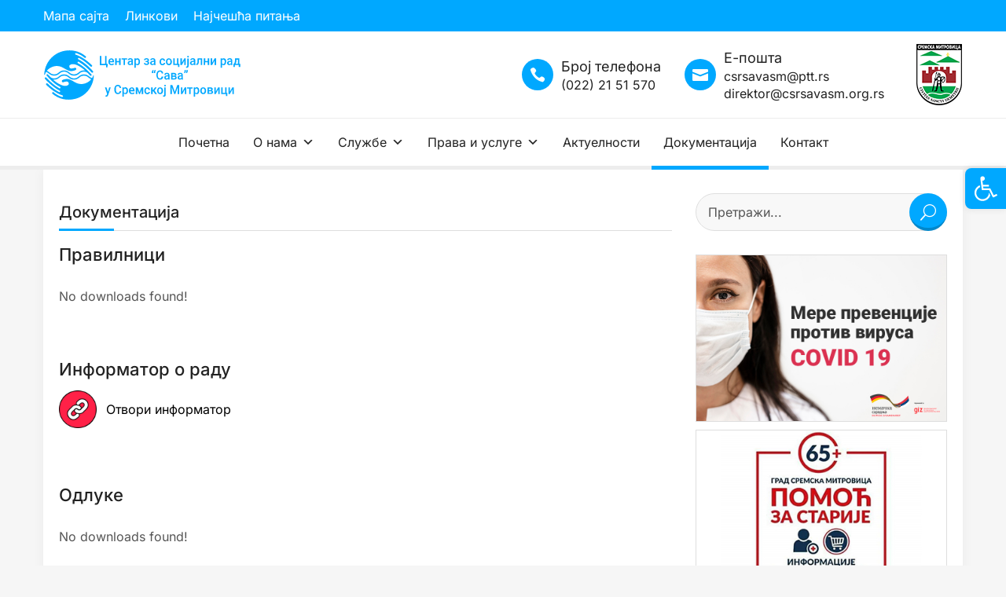

--- FILE ---
content_type: text/html; charset=utf-8
request_url: https://www.google.com/recaptcha/api2/anchor?ar=1&k=6LdLjQ8iAAAAACtFLxaV1ZmgiHaXkHceiNEYMtJY&co=aHR0cHM6Ly93d3cuY3Nyc2F2YXNtLm9yZy5yczo0NDM.&hl=en&v=7gg7H51Q-naNfhmCP3_R47ho&size=invisible&anchor-ms=20000&execute-ms=15000&cb=ovgldtwdnii0
body_size: 48163
content:
<!DOCTYPE HTML><html dir="ltr" lang="en"><head><meta http-equiv="Content-Type" content="text/html; charset=UTF-8">
<meta http-equiv="X-UA-Compatible" content="IE=edge">
<title>reCAPTCHA</title>
<style type="text/css">
/* cyrillic-ext */
@font-face {
  font-family: 'Roboto';
  font-style: normal;
  font-weight: 400;
  font-stretch: 100%;
  src: url(//fonts.gstatic.com/s/roboto/v48/KFO7CnqEu92Fr1ME7kSn66aGLdTylUAMa3GUBHMdazTgWw.woff2) format('woff2');
  unicode-range: U+0460-052F, U+1C80-1C8A, U+20B4, U+2DE0-2DFF, U+A640-A69F, U+FE2E-FE2F;
}
/* cyrillic */
@font-face {
  font-family: 'Roboto';
  font-style: normal;
  font-weight: 400;
  font-stretch: 100%;
  src: url(//fonts.gstatic.com/s/roboto/v48/KFO7CnqEu92Fr1ME7kSn66aGLdTylUAMa3iUBHMdazTgWw.woff2) format('woff2');
  unicode-range: U+0301, U+0400-045F, U+0490-0491, U+04B0-04B1, U+2116;
}
/* greek-ext */
@font-face {
  font-family: 'Roboto';
  font-style: normal;
  font-weight: 400;
  font-stretch: 100%;
  src: url(//fonts.gstatic.com/s/roboto/v48/KFO7CnqEu92Fr1ME7kSn66aGLdTylUAMa3CUBHMdazTgWw.woff2) format('woff2');
  unicode-range: U+1F00-1FFF;
}
/* greek */
@font-face {
  font-family: 'Roboto';
  font-style: normal;
  font-weight: 400;
  font-stretch: 100%;
  src: url(//fonts.gstatic.com/s/roboto/v48/KFO7CnqEu92Fr1ME7kSn66aGLdTylUAMa3-UBHMdazTgWw.woff2) format('woff2');
  unicode-range: U+0370-0377, U+037A-037F, U+0384-038A, U+038C, U+038E-03A1, U+03A3-03FF;
}
/* math */
@font-face {
  font-family: 'Roboto';
  font-style: normal;
  font-weight: 400;
  font-stretch: 100%;
  src: url(//fonts.gstatic.com/s/roboto/v48/KFO7CnqEu92Fr1ME7kSn66aGLdTylUAMawCUBHMdazTgWw.woff2) format('woff2');
  unicode-range: U+0302-0303, U+0305, U+0307-0308, U+0310, U+0312, U+0315, U+031A, U+0326-0327, U+032C, U+032F-0330, U+0332-0333, U+0338, U+033A, U+0346, U+034D, U+0391-03A1, U+03A3-03A9, U+03B1-03C9, U+03D1, U+03D5-03D6, U+03F0-03F1, U+03F4-03F5, U+2016-2017, U+2034-2038, U+203C, U+2040, U+2043, U+2047, U+2050, U+2057, U+205F, U+2070-2071, U+2074-208E, U+2090-209C, U+20D0-20DC, U+20E1, U+20E5-20EF, U+2100-2112, U+2114-2115, U+2117-2121, U+2123-214F, U+2190, U+2192, U+2194-21AE, U+21B0-21E5, U+21F1-21F2, U+21F4-2211, U+2213-2214, U+2216-22FF, U+2308-230B, U+2310, U+2319, U+231C-2321, U+2336-237A, U+237C, U+2395, U+239B-23B7, U+23D0, U+23DC-23E1, U+2474-2475, U+25AF, U+25B3, U+25B7, U+25BD, U+25C1, U+25CA, U+25CC, U+25FB, U+266D-266F, U+27C0-27FF, U+2900-2AFF, U+2B0E-2B11, U+2B30-2B4C, U+2BFE, U+3030, U+FF5B, U+FF5D, U+1D400-1D7FF, U+1EE00-1EEFF;
}
/* symbols */
@font-face {
  font-family: 'Roboto';
  font-style: normal;
  font-weight: 400;
  font-stretch: 100%;
  src: url(//fonts.gstatic.com/s/roboto/v48/KFO7CnqEu92Fr1ME7kSn66aGLdTylUAMaxKUBHMdazTgWw.woff2) format('woff2');
  unicode-range: U+0001-000C, U+000E-001F, U+007F-009F, U+20DD-20E0, U+20E2-20E4, U+2150-218F, U+2190, U+2192, U+2194-2199, U+21AF, U+21E6-21F0, U+21F3, U+2218-2219, U+2299, U+22C4-22C6, U+2300-243F, U+2440-244A, U+2460-24FF, U+25A0-27BF, U+2800-28FF, U+2921-2922, U+2981, U+29BF, U+29EB, U+2B00-2BFF, U+4DC0-4DFF, U+FFF9-FFFB, U+10140-1018E, U+10190-1019C, U+101A0, U+101D0-101FD, U+102E0-102FB, U+10E60-10E7E, U+1D2C0-1D2D3, U+1D2E0-1D37F, U+1F000-1F0FF, U+1F100-1F1AD, U+1F1E6-1F1FF, U+1F30D-1F30F, U+1F315, U+1F31C, U+1F31E, U+1F320-1F32C, U+1F336, U+1F378, U+1F37D, U+1F382, U+1F393-1F39F, U+1F3A7-1F3A8, U+1F3AC-1F3AF, U+1F3C2, U+1F3C4-1F3C6, U+1F3CA-1F3CE, U+1F3D4-1F3E0, U+1F3ED, U+1F3F1-1F3F3, U+1F3F5-1F3F7, U+1F408, U+1F415, U+1F41F, U+1F426, U+1F43F, U+1F441-1F442, U+1F444, U+1F446-1F449, U+1F44C-1F44E, U+1F453, U+1F46A, U+1F47D, U+1F4A3, U+1F4B0, U+1F4B3, U+1F4B9, U+1F4BB, U+1F4BF, U+1F4C8-1F4CB, U+1F4D6, U+1F4DA, U+1F4DF, U+1F4E3-1F4E6, U+1F4EA-1F4ED, U+1F4F7, U+1F4F9-1F4FB, U+1F4FD-1F4FE, U+1F503, U+1F507-1F50B, U+1F50D, U+1F512-1F513, U+1F53E-1F54A, U+1F54F-1F5FA, U+1F610, U+1F650-1F67F, U+1F687, U+1F68D, U+1F691, U+1F694, U+1F698, U+1F6AD, U+1F6B2, U+1F6B9-1F6BA, U+1F6BC, U+1F6C6-1F6CF, U+1F6D3-1F6D7, U+1F6E0-1F6EA, U+1F6F0-1F6F3, U+1F6F7-1F6FC, U+1F700-1F7FF, U+1F800-1F80B, U+1F810-1F847, U+1F850-1F859, U+1F860-1F887, U+1F890-1F8AD, U+1F8B0-1F8BB, U+1F8C0-1F8C1, U+1F900-1F90B, U+1F93B, U+1F946, U+1F984, U+1F996, U+1F9E9, U+1FA00-1FA6F, U+1FA70-1FA7C, U+1FA80-1FA89, U+1FA8F-1FAC6, U+1FACE-1FADC, U+1FADF-1FAE9, U+1FAF0-1FAF8, U+1FB00-1FBFF;
}
/* vietnamese */
@font-face {
  font-family: 'Roboto';
  font-style: normal;
  font-weight: 400;
  font-stretch: 100%;
  src: url(//fonts.gstatic.com/s/roboto/v48/KFO7CnqEu92Fr1ME7kSn66aGLdTylUAMa3OUBHMdazTgWw.woff2) format('woff2');
  unicode-range: U+0102-0103, U+0110-0111, U+0128-0129, U+0168-0169, U+01A0-01A1, U+01AF-01B0, U+0300-0301, U+0303-0304, U+0308-0309, U+0323, U+0329, U+1EA0-1EF9, U+20AB;
}
/* latin-ext */
@font-face {
  font-family: 'Roboto';
  font-style: normal;
  font-weight: 400;
  font-stretch: 100%;
  src: url(//fonts.gstatic.com/s/roboto/v48/KFO7CnqEu92Fr1ME7kSn66aGLdTylUAMa3KUBHMdazTgWw.woff2) format('woff2');
  unicode-range: U+0100-02BA, U+02BD-02C5, U+02C7-02CC, U+02CE-02D7, U+02DD-02FF, U+0304, U+0308, U+0329, U+1D00-1DBF, U+1E00-1E9F, U+1EF2-1EFF, U+2020, U+20A0-20AB, U+20AD-20C0, U+2113, U+2C60-2C7F, U+A720-A7FF;
}
/* latin */
@font-face {
  font-family: 'Roboto';
  font-style: normal;
  font-weight: 400;
  font-stretch: 100%;
  src: url(//fonts.gstatic.com/s/roboto/v48/KFO7CnqEu92Fr1ME7kSn66aGLdTylUAMa3yUBHMdazQ.woff2) format('woff2');
  unicode-range: U+0000-00FF, U+0131, U+0152-0153, U+02BB-02BC, U+02C6, U+02DA, U+02DC, U+0304, U+0308, U+0329, U+2000-206F, U+20AC, U+2122, U+2191, U+2193, U+2212, U+2215, U+FEFF, U+FFFD;
}
/* cyrillic-ext */
@font-face {
  font-family: 'Roboto';
  font-style: normal;
  font-weight: 500;
  font-stretch: 100%;
  src: url(//fonts.gstatic.com/s/roboto/v48/KFO7CnqEu92Fr1ME7kSn66aGLdTylUAMa3GUBHMdazTgWw.woff2) format('woff2');
  unicode-range: U+0460-052F, U+1C80-1C8A, U+20B4, U+2DE0-2DFF, U+A640-A69F, U+FE2E-FE2F;
}
/* cyrillic */
@font-face {
  font-family: 'Roboto';
  font-style: normal;
  font-weight: 500;
  font-stretch: 100%;
  src: url(//fonts.gstatic.com/s/roboto/v48/KFO7CnqEu92Fr1ME7kSn66aGLdTylUAMa3iUBHMdazTgWw.woff2) format('woff2');
  unicode-range: U+0301, U+0400-045F, U+0490-0491, U+04B0-04B1, U+2116;
}
/* greek-ext */
@font-face {
  font-family: 'Roboto';
  font-style: normal;
  font-weight: 500;
  font-stretch: 100%;
  src: url(//fonts.gstatic.com/s/roboto/v48/KFO7CnqEu92Fr1ME7kSn66aGLdTylUAMa3CUBHMdazTgWw.woff2) format('woff2');
  unicode-range: U+1F00-1FFF;
}
/* greek */
@font-face {
  font-family: 'Roboto';
  font-style: normal;
  font-weight: 500;
  font-stretch: 100%;
  src: url(//fonts.gstatic.com/s/roboto/v48/KFO7CnqEu92Fr1ME7kSn66aGLdTylUAMa3-UBHMdazTgWw.woff2) format('woff2');
  unicode-range: U+0370-0377, U+037A-037F, U+0384-038A, U+038C, U+038E-03A1, U+03A3-03FF;
}
/* math */
@font-face {
  font-family: 'Roboto';
  font-style: normal;
  font-weight: 500;
  font-stretch: 100%;
  src: url(//fonts.gstatic.com/s/roboto/v48/KFO7CnqEu92Fr1ME7kSn66aGLdTylUAMawCUBHMdazTgWw.woff2) format('woff2');
  unicode-range: U+0302-0303, U+0305, U+0307-0308, U+0310, U+0312, U+0315, U+031A, U+0326-0327, U+032C, U+032F-0330, U+0332-0333, U+0338, U+033A, U+0346, U+034D, U+0391-03A1, U+03A3-03A9, U+03B1-03C9, U+03D1, U+03D5-03D6, U+03F0-03F1, U+03F4-03F5, U+2016-2017, U+2034-2038, U+203C, U+2040, U+2043, U+2047, U+2050, U+2057, U+205F, U+2070-2071, U+2074-208E, U+2090-209C, U+20D0-20DC, U+20E1, U+20E5-20EF, U+2100-2112, U+2114-2115, U+2117-2121, U+2123-214F, U+2190, U+2192, U+2194-21AE, U+21B0-21E5, U+21F1-21F2, U+21F4-2211, U+2213-2214, U+2216-22FF, U+2308-230B, U+2310, U+2319, U+231C-2321, U+2336-237A, U+237C, U+2395, U+239B-23B7, U+23D0, U+23DC-23E1, U+2474-2475, U+25AF, U+25B3, U+25B7, U+25BD, U+25C1, U+25CA, U+25CC, U+25FB, U+266D-266F, U+27C0-27FF, U+2900-2AFF, U+2B0E-2B11, U+2B30-2B4C, U+2BFE, U+3030, U+FF5B, U+FF5D, U+1D400-1D7FF, U+1EE00-1EEFF;
}
/* symbols */
@font-face {
  font-family: 'Roboto';
  font-style: normal;
  font-weight: 500;
  font-stretch: 100%;
  src: url(//fonts.gstatic.com/s/roboto/v48/KFO7CnqEu92Fr1ME7kSn66aGLdTylUAMaxKUBHMdazTgWw.woff2) format('woff2');
  unicode-range: U+0001-000C, U+000E-001F, U+007F-009F, U+20DD-20E0, U+20E2-20E4, U+2150-218F, U+2190, U+2192, U+2194-2199, U+21AF, U+21E6-21F0, U+21F3, U+2218-2219, U+2299, U+22C4-22C6, U+2300-243F, U+2440-244A, U+2460-24FF, U+25A0-27BF, U+2800-28FF, U+2921-2922, U+2981, U+29BF, U+29EB, U+2B00-2BFF, U+4DC0-4DFF, U+FFF9-FFFB, U+10140-1018E, U+10190-1019C, U+101A0, U+101D0-101FD, U+102E0-102FB, U+10E60-10E7E, U+1D2C0-1D2D3, U+1D2E0-1D37F, U+1F000-1F0FF, U+1F100-1F1AD, U+1F1E6-1F1FF, U+1F30D-1F30F, U+1F315, U+1F31C, U+1F31E, U+1F320-1F32C, U+1F336, U+1F378, U+1F37D, U+1F382, U+1F393-1F39F, U+1F3A7-1F3A8, U+1F3AC-1F3AF, U+1F3C2, U+1F3C4-1F3C6, U+1F3CA-1F3CE, U+1F3D4-1F3E0, U+1F3ED, U+1F3F1-1F3F3, U+1F3F5-1F3F7, U+1F408, U+1F415, U+1F41F, U+1F426, U+1F43F, U+1F441-1F442, U+1F444, U+1F446-1F449, U+1F44C-1F44E, U+1F453, U+1F46A, U+1F47D, U+1F4A3, U+1F4B0, U+1F4B3, U+1F4B9, U+1F4BB, U+1F4BF, U+1F4C8-1F4CB, U+1F4D6, U+1F4DA, U+1F4DF, U+1F4E3-1F4E6, U+1F4EA-1F4ED, U+1F4F7, U+1F4F9-1F4FB, U+1F4FD-1F4FE, U+1F503, U+1F507-1F50B, U+1F50D, U+1F512-1F513, U+1F53E-1F54A, U+1F54F-1F5FA, U+1F610, U+1F650-1F67F, U+1F687, U+1F68D, U+1F691, U+1F694, U+1F698, U+1F6AD, U+1F6B2, U+1F6B9-1F6BA, U+1F6BC, U+1F6C6-1F6CF, U+1F6D3-1F6D7, U+1F6E0-1F6EA, U+1F6F0-1F6F3, U+1F6F7-1F6FC, U+1F700-1F7FF, U+1F800-1F80B, U+1F810-1F847, U+1F850-1F859, U+1F860-1F887, U+1F890-1F8AD, U+1F8B0-1F8BB, U+1F8C0-1F8C1, U+1F900-1F90B, U+1F93B, U+1F946, U+1F984, U+1F996, U+1F9E9, U+1FA00-1FA6F, U+1FA70-1FA7C, U+1FA80-1FA89, U+1FA8F-1FAC6, U+1FACE-1FADC, U+1FADF-1FAE9, U+1FAF0-1FAF8, U+1FB00-1FBFF;
}
/* vietnamese */
@font-face {
  font-family: 'Roboto';
  font-style: normal;
  font-weight: 500;
  font-stretch: 100%;
  src: url(//fonts.gstatic.com/s/roboto/v48/KFO7CnqEu92Fr1ME7kSn66aGLdTylUAMa3OUBHMdazTgWw.woff2) format('woff2');
  unicode-range: U+0102-0103, U+0110-0111, U+0128-0129, U+0168-0169, U+01A0-01A1, U+01AF-01B0, U+0300-0301, U+0303-0304, U+0308-0309, U+0323, U+0329, U+1EA0-1EF9, U+20AB;
}
/* latin-ext */
@font-face {
  font-family: 'Roboto';
  font-style: normal;
  font-weight: 500;
  font-stretch: 100%;
  src: url(//fonts.gstatic.com/s/roboto/v48/KFO7CnqEu92Fr1ME7kSn66aGLdTylUAMa3KUBHMdazTgWw.woff2) format('woff2');
  unicode-range: U+0100-02BA, U+02BD-02C5, U+02C7-02CC, U+02CE-02D7, U+02DD-02FF, U+0304, U+0308, U+0329, U+1D00-1DBF, U+1E00-1E9F, U+1EF2-1EFF, U+2020, U+20A0-20AB, U+20AD-20C0, U+2113, U+2C60-2C7F, U+A720-A7FF;
}
/* latin */
@font-face {
  font-family: 'Roboto';
  font-style: normal;
  font-weight: 500;
  font-stretch: 100%;
  src: url(//fonts.gstatic.com/s/roboto/v48/KFO7CnqEu92Fr1ME7kSn66aGLdTylUAMa3yUBHMdazQ.woff2) format('woff2');
  unicode-range: U+0000-00FF, U+0131, U+0152-0153, U+02BB-02BC, U+02C6, U+02DA, U+02DC, U+0304, U+0308, U+0329, U+2000-206F, U+20AC, U+2122, U+2191, U+2193, U+2212, U+2215, U+FEFF, U+FFFD;
}
/* cyrillic-ext */
@font-face {
  font-family: 'Roboto';
  font-style: normal;
  font-weight: 900;
  font-stretch: 100%;
  src: url(//fonts.gstatic.com/s/roboto/v48/KFO7CnqEu92Fr1ME7kSn66aGLdTylUAMa3GUBHMdazTgWw.woff2) format('woff2');
  unicode-range: U+0460-052F, U+1C80-1C8A, U+20B4, U+2DE0-2DFF, U+A640-A69F, U+FE2E-FE2F;
}
/* cyrillic */
@font-face {
  font-family: 'Roboto';
  font-style: normal;
  font-weight: 900;
  font-stretch: 100%;
  src: url(//fonts.gstatic.com/s/roboto/v48/KFO7CnqEu92Fr1ME7kSn66aGLdTylUAMa3iUBHMdazTgWw.woff2) format('woff2');
  unicode-range: U+0301, U+0400-045F, U+0490-0491, U+04B0-04B1, U+2116;
}
/* greek-ext */
@font-face {
  font-family: 'Roboto';
  font-style: normal;
  font-weight: 900;
  font-stretch: 100%;
  src: url(//fonts.gstatic.com/s/roboto/v48/KFO7CnqEu92Fr1ME7kSn66aGLdTylUAMa3CUBHMdazTgWw.woff2) format('woff2');
  unicode-range: U+1F00-1FFF;
}
/* greek */
@font-face {
  font-family: 'Roboto';
  font-style: normal;
  font-weight: 900;
  font-stretch: 100%;
  src: url(//fonts.gstatic.com/s/roboto/v48/KFO7CnqEu92Fr1ME7kSn66aGLdTylUAMa3-UBHMdazTgWw.woff2) format('woff2');
  unicode-range: U+0370-0377, U+037A-037F, U+0384-038A, U+038C, U+038E-03A1, U+03A3-03FF;
}
/* math */
@font-face {
  font-family: 'Roboto';
  font-style: normal;
  font-weight: 900;
  font-stretch: 100%;
  src: url(//fonts.gstatic.com/s/roboto/v48/KFO7CnqEu92Fr1ME7kSn66aGLdTylUAMawCUBHMdazTgWw.woff2) format('woff2');
  unicode-range: U+0302-0303, U+0305, U+0307-0308, U+0310, U+0312, U+0315, U+031A, U+0326-0327, U+032C, U+032F-0330, U+0332-0333, U+0338, U+033A, U+0346, U+034D, U+0391-03A1, U+03A3-03A9, U+03B1-03C9, U+03D1, U+03D5-03D6, U+03F0-03F1, U+03F4-03F5, U+2016-2017, U+2034-2038, U+203C, U+2040, U+2043, U+2047, U+2050, U+2057, U+205F, U+2070-2071, U+2074-208E, U+2090-209C, U+20D0-20DC, U+20E1, U+20E5-20EF, U+2100-2112, U+2114-2115, U+2117-2121, U+2123-214F, U+2190, U+2192, U+2194-21AE, U+21B0-21E5, U+21F1-21F2, U+21F4-2211, U+2213-2214, U+2216-22FF, U+2308-230B, U+2310, U+2319, U+231C-2321, U+2336-237A, U+237C, U+2395, U+239B-23B7, U+23D0, U+23DC-23E1, U+2474-2475, U+25AF, U+25B3, U+25B7, U+25BD, U+25C1, U+25CA, U+25CC, U+25FB, U+266D-266F, U+27C0-27FF, U+2900-2AFF, U+2B0E-2B11, U+2B30-2B4C, U+2BFE, U+3030, U+FF5B, U+FF5D, U+1D400-1D7FF, U+1EE00-1EEFF;
}
/* symbols */
@font-face {
  font-family: 'Roboto';
  font-style: normal;
  font-weight: 900;
  font-stretch: 100%;
  src: url(//fonts.gstatic.com/s/roboto/v48/KFO7CnqEu92Fr1ME7kSn66aGLdTylUAMaxKUBHMdazTgWw.woff2) format('woff2');
  unicode-range: U+0001-000C, U+000E-001F, U+007F-009F, U+20DD-20E0, U+20E2-20E4, U+2150-218F, U+2190, U+2192, U+2194-2199, U+21AF, U+21E6-21F0, U+21F3, U+2218-2219, U+2299, U+22C4-22C6, U+2300-243F, U+2440-244A, U+2460-24FF, U+25A0-27BF, U+2800-28FF, U+2921-2922, U+2981, U+29BF, U+29EB, U+2B00-2BFF, U+4DC0-4DFF, U+FFF9-FFFB, U+10140-1018E, U+10190-1019C, U+101A0, U+101D0-101FD, U+102E0-102FB, U+10E60-10E7E, U+1D2C0-1D2D3, U+1D2E0-1D37F, U+1F000-1F0FF, U+1F100-1F1AD, U+1F1E6-1F1FF, U+1F30D-1F30F, U+1F315, U+1F31C, U+1F31E, U+1F320-1F32C, U+1F336, U+1F378, U+1F37D, U+1F382, U+1F393-1F39F, U+1F3A7-1F3A8, U+1F3AC-1F3AF, U+1F3C2, U+1F3C4-1F3C6, U+1F3CA-1F3CE, U+1F3D4-1F3E0, U+1F3ED, U+1F3F1-1F3F3, U+1F3F5-1F3F7, U+1F408, U+1F415, U+1F41F, U+1F426, U+1F43F, U+1F441-1F442, U+1F444, U+1F446-1F449, U+1F44C-1F44E, U+1F453, U+1F46A, U+1F47D, U+1F4A3, U+1F4B0, U+1F4B3, U+1F4B9, U+1F4BB, U+1F4BF, U+1F4C8-1F4CB, U+1F4D6, U+1F4DA, U+1F4DF, U+1F4E3-1F4E6, U+1F4EA-1F4ED, U+1F4F7, U+1F4F9-1F4FB, U+1F4FD-1F4FE, U+1F503, U+1F507-1F50B, U+1F50D, U+1F512-1F513, U+1F53E-1F54A, U+1F54F-1F5FA, U+1F610, U+1F650-1F67F, U+1F687, U+1F68D, U+1F691, U+1F694, U+1F698, U+1F6AD, U+1F6B2, U+1F6B9-1F6BA, U+1F6BC, U+1F6C6-1F6CF, U+1F6D3-1F6D7, U+1F6E0-1F6EA, U+1F6F0-1F6F3, U+1F6F7-1F6FC, U+1F700-1F7FF, U+1F800-1F80B, U+1F810-1F847, U+1F850-1F859, U+1F860-1F887, U+1F890-1F8AD, U+1F8B0-1F8BB, U+1F8C0-1F8C1, U+1F900-1F90B, U+1F93B, U+1F946, U+1F984, U+1F996, U+1F9E9, U+1FA00-1FA6F, U+1FA70-1FA7C, U+1FA80-1FA89, U+1FA8F-1FAC6, U+1FACE-1FADC, U+1FADF-1FAE9, U+1FAF0-1FAF8, U+1FB00-1FBFF;
}
/* vietnamese */
@font-face {
  font-family: 'Roboto';
  font-style: normal;
  font-weight: 900;
  font-stretch: 100%;
  src: url(//fonts.gstatic.com/s/roboto/v48/KFO7CnqEu92Fr1ME7kSn66aGLdTylUAMa3OUBHMdazTgWw.woff2) format('woff2');
  unicode-range: U+0102-0103, U+0110-0111, U+0128-0129, U+0168-0169, U+01A0-01A1, U+01AF-01B0, U+0300-0301, U+0303-0304, U+0308-0309, U+0323, U+0329, U+1EA0-1EF9, U+20AB;
}
/* latin-ext */
@font-face {
  font-family: 'Roboto';
  font-style: normal;
  font-weight: 900;
  font-stretch: 100%;
  src: url(//fonts.gstatic.com/s/roboto/v48/KFO7CnqEu92Fr1ME7kSn66aGLdTylUAMa3KUBHMdazTgWw.woff2) format('woff2');
  unicode-range: U+0100-02BA, U+02BD-02C5, U+02C7-02CC, U+02CE-02D7, U+02DD-02FF, U+0304, U+0308, U+0329, U+1D00-1DBF, U+1E00-1E9F, U+1EF2-1EFF, U+2020, U+20A0-20AB, U+20AD-20C0, U+2113, U+2C60-2C7F, U+A720-A7FF;
}
/* latin */
@font-face {
  font-family: 'Roboto';
  font-style: normal;
  font-weight: 900;
  font-stretch: 100%;
  src: url(//fonts.gstatic.com/s/roboto/v48/KFO7CnqEu92Fr1ME7kSn66aGLdTylUAMa3yUBHMdazQ.woff2) format('woff2');
  unicode-range: U+0000-00FF, U+0131, U+0152-0153, U+02BB-02BC, U+02C6, U+02DA, U+02DC, U+0304, U+0308, U+0329, U+2000-206F, U+20AC, U+2122, U+2191, U+2193, U+2212, U+2215, U+FEFF, U+FFFD;
}

</style>
<link rel="stylesheet" type="text/css" href="https://www.gstatic.com/recaptcha/releases/7gg7H51Q-naNfhmCP3_R47ho/styles__ltr.css">
<script nonce="pK71aktjxMiu1cYnSmNOLg" type="text/javascript">window['__recaptcha_api'] = 'https://www.google.com/recaptcha/api2/';</script>
<script type="text/javascript" src="https://www.gstatic.com/recaptcha/releases/7gg7H51Q-naNfhmCP3_R47ho/recaptcha__en.js" nonce="pK71aktjxMiu1cYnSmNOLg">
      
    </script></head>
<body><div id="rc-anchor-alert" class="rc-anchor-alert"></div>
<input type="hidden" id="recaptcha-token" value="[base64]">
<script type="text/javascript" nonce="pK71aktjxMiu1cYnSmNOLg">
      recaptcha.anchor.Main.init("[\x22ainput\x22,[\x22bgdata\x22,\x22\x22,\[base64]/[base64]/[base64]/[base64]/[base64]/[base64]/[base64]/[base64]/[base64]/[base64]\\u003d\x22,\[base64]\x22,\x22SMK2w5TDs1tIw6J1dMOpw4EMBMKGNiBGw44GasOHKggJw4Itw7hjwpRlczJgOAbDqcO1ZhzChR8Ww7nDhcKtw6/Dq07DkWfCmcK3w6MOw53DjGN6HMOvw5Qww4bCmyjDqgTDhsOjw4DCmRvCn8ONwoPDrUrDo8O5wr/[base64]/TREzI8KcOUnDmsKIwpY9WTbCungQw6jDlMKtaMOZJSTDoyUMw7ciwrI+IsOoNcOKw6vCt8ObwoVyEBpEflLDjATDrxTDu8O6w5UUdMK/wojDvF0rM13DlF7DiMKhw4XDpjw+w4HChsOUHsOkMEsaw4DCkG0ywrByQMOnwr7CsH3CrMKqwoNPEsOcw5HClj3DvTLDiMKtAzRpwpApK2d3bMKAwr0JJz7CkMOHwr4mw4DDoMKGKh8/wqZ/wovDhcK4bgJiXMKXMHJkwrgfwovDo00rI8Kgw74YE39BCFVoIksxw6shbcOjMcOqTR7CssOIeEjDlULCrcKqT8OOJ0wbeMOsw4lGfsOFSRPDncOVHMK9w4NewoczGnfDkMOmUsKycF7Cp8Kvw7Y4w5MEw4fCosO/[base64]/DtMOHBMO5w6nDuldDLcKgSmQSVMKBwpt0XFnDlMKGwqZ+a2hjwoFAX8Ovw5EePsKtwrTDmnEHT2I6w5AXwoIUOEcIBsO4eMK2fTvDrcO1wqXDtmtUBsKqeH8twr3DmMKvAsKKUMK/[base64]/wo3CsijCtVjDpcOFZS4HLMKNBcOuwot5IsOMw4PCpiTCki3ClirCqkFfwp82QV13wr3Ci8KwaUHDosOvw7HCtG1SwpUAw6vDjxTChcKsNsKeworDv8Kdw5zCnVXDhcOvwplNBVLDncKvwpHDixR/w6FPAT/Cmz1KRMOLw4LDknNBw6FSBUnDpsKFXVR/[base64]/OHjCncOxw4/Dq8OFaMOwJinCqsOQbxIkw7orZA3DvSrCs3MrMsOKZ37DrHTCgMKmwrjCsMKiXW0WwpnDt8KPwqIZw4wiw5/DkjrCgMO+w4Rfw4NLw79KwrNUBsKZPGbDksO+wqTDkMOWGsKow5rDmUMnXsOCdUjDj3FCWcKvG8OLw5NyZVhwwqI2woLCvMOETlPDo8K0DsOQOsOkw4vChQFRV8KZwqVEKF/[base64]/Di3jCgsO1YhHCsMKtHyw1w5nCkMOxwqlBecOXw4wQwpVfwpAMHXt0S8Kuw6t1wrjCrwDDvMKIP1PCoiPDssKDw4NqY1JsEA/CpcK3I8KAbcKsf8OEw5olwpfDh8OCDMKJwrJoHMOrGljCjBdMwrnCrcOzw6whw7jDvMKCwpcBV8KARsOUMcKadMOyJT3Dg0Zpw41ew6DDqA5jwrvCkcKkwqbDujsoU8OcwoZHERoHw78/[base64]/DgcOpSMOvMMOfD2jDlg7CkMOoOMKiPW1+w5nDtsOdAcOYwrsod8K7DHXCqsOuw6bCjyPClSVYw4fCq8OTw6gMTXhEEMOJDznCkRnCmn05wrHCkMOpw4rDnyrDpAh9GwZvaMKDwq8vNMOQw6FTwrICLsKnwr/ClMOow5gbw5DCkQhhURDCjcOEw49HX8KDw6rDlMKBw5DCohp1wqZ+RG8HcnNIw6ovwpVlw7ZlOcKMP8OVwr/[base64]/w4htwrLDpcK/JGrDu3HCinsTw6bCrcOONcKZwpw/w5xbwonDn8O8TcOvLmDCt8KFw7bDtxvCqVTDm8KHw79MIMOuZVIFSsKaOcKiAMK7d2YcG8KQwrAMEzzCqMKBTcO4w784wqkYdTEgwpxdw43CiMKmYcKow4ZIw5nDlsKPwrTDuUQPc8KowqbDn1DCncOpw59VwqcuwpLCn8O/w6LClTpOw7NiwrZuw4XCrDzDrn1EG15bFsOWw70pWsOGw5jCiWbDicOmw51UfMOKfF/Ck8KUCBgIbh5xwrxcwqYeSB3DocK1WBLDn8OdJlAOw45PC8Otw7fDlQfChFXDiSTDrcKfw5jCvMOmQMKGc2LDsyl1w4RLNsOuw6Aww7UwCcOGDB/[base64]/[base64]/CosOzE8KiPcOCGcKweMKvwpIgw6xgLDUhYhFrw7jDjBzCkUJMw7rCiMO6XX4eNwnCoMKMAQxpbMKFBRPCksKrRSoMwoBpwp/Cg8OmE07CoxDDocKAwqfCjsKYZDLDhVLCskTCgMOiCQHDqT8EPjrCnR4/[base64]/H8KdV8OecnjCpEp/w5kNNWjDrFvCuMO0wqbDm0x7amHDhSZCI8Oxw69cbD9cXz5VTFwUAG/[base64]/UBLChxEJwrU0w7/CnWrCj8Kaw5TDpmdbNcKPw5/DjMKqAMObwqQYw47CqcOKw7HDiMO6woTDscOHLQArXCcsw45uJMOOcsKSfSQGRjN4w5rDmcO2wpt/[base64]/DhcKFLcOrwrvCtMOLZQcXwojDusOEwpoxezAxCcKOw5lKOsO8w5NCwq/CrMK7MUUHwqbChntdw5XDhQMSwpZWwqh1VV/Ck8Oxw7nCsMOTexXCgUvCl8KfGcOfwoN4AGHDnErDuEkcEsOGw6dpUsKMNQbChXnDsQISw5gVchjCjsKww68vwqXDsxrCiWxxKjBKNcOxQgcFw7dHCMOYw49kwrBWSjcyw4EAw5zDpsOHMsO7w4fCuCnDuGgfRUPDj8OxNSlpw4XCvR/CosKgwoUpZTTDn8K2FEzCqsOnMjAkN8KVYcOnw6JqS0vDjsKjwq/CpjPCgMONPcKdQMKJI8KjI3J+E8KNwqTCrFMxwp1LDHTDrEnDgTTCg8KuU1Qdw5rDgMO/[base64]/woJ2AAvCuwlMRcOXdzosfsKzw6LCnB8PQMKJUsKhYsK5LSXDh3XDmsKewqDCr8Kow6vDk8O6TsKnwoJcUcK7w544wqPCrwc0wpFkw5jDjyvDsAcNA8OsKMOMU2NPwqMFesKsAsOmeyZoCyDDnTvDoHLCsSnCpsOsdcOewr/DpC1Ew5A4fMKgUg/Ch8OKwodtdQ83w54ew4ZeMsOrwrAQBEPDvBYXw5tnwoUqdF5qw5TDqcO1BHfCkz3DucKKacKeSMKuNjQ4aMKDw47DosKywq9bGMKHwrN8JA8xRBXDlMKNw7FFwqwQMsKsw4k2B1tCOwbDuwx2woPChMKTw7PCpmcOw5xiNknCrsKPIwZ/[base64]/ClsOXeVnDgMKdw4fDiCsMwrtFw6TCnsKVNMKVLsOUBwl+w7V1VcO7T1AZwrbCqUbDul5swrNjMg3DvMKyE1BKBTPDk8O0wpkNdcKmw5PChsObw67DpjEjUkfCvMKjwpDDn3Nlwq/CpMOxw54HwpzDssKzwprCjcKzVx4xwqXClHXCvFYEwonCrMK1wqYzJMKzw5lyAMOdwrQkDcOYwqXCicKAK8OjPcKFw6HCu2jDmcOCw4wRb8O0JMKRYcKfw7/CicO4BsKwQAjDuGYxw79Gw7rDi8O6O8OGP8OjJMONLEIeVy/DqBrCicK1Hyxmw4sow4XCj2tcO0jCmkB0dMOrNcO6w7PDoMOsw47Cj1XCjSnDpEEvw6/[base64]/[base64]/DsHrDizDCoxLDqsK5XC0Qw4rDuwtVw7/Cj8KaLTvDmMOpT8KAwolNG8OtwrdSEDXCs3bDk3HCl09/wpwmwqYEUcK1w4VPwpFeNyZWw7DCihPDqXMKw4k4VDbDgsKRQmgpwoosWcO+VMOiwo/DlcK1d09Awocfw6cMUsOBwogZecKlw4lzesKBwp9tUcOSwo4LCcK1F8O1L8KLLMKCW8OCOinCusKMw4dtwprDuCHCqH3Ch8KuwqEkYxMFc0PCu8OgwpzDmA7CpsKBYcKUAxFfT8KmwqYEQcOYwpMfWsKvwppYCsO6NcOvw4MELcKLJcOtwrzCnntTw5gbcXzDnk/Cj8K9woLCkUojBmvDpsOaw5t+w7vCnMKOwqvDlXHCo0gROGx/XMO+wrkof8OFwoXDlcKOTsKKTsKWwrQNw5zDhFzCpMK6cEw/BjjDl8KtDcOfwrnDvMKCSSTCnDPDhG5Hw4TCs8O0w7gpwrPCiEPDqWDDsCFab1Q2DsKdbsOMYMORw5cmwqEJBALDkEMWw6ksLGXDvcK+wrhKNcO0woE3XxhDwoRtwoUsYcO8Pg7DjkQhacOSBQknecKhwrFMw7bDjMOEZQ/DmgPDhC/[base64]/[base64]/DusOyTsKiQQjClsKbwprDjsKIw6wjw6TCoMOvwqXCnVxgwrx2GHjDr8OIw4/Cl8KwWBJCFw8GwrsJfsKJw4lsf8OSwpPDs8Otw6HDjsKTw4puw5jDlMOVw4hMw6x1wqDCgwQMfMKrZ0k3wpXDpMOGwphhw6hjw6PDm2cGbMKzNsOjblsODixWf1dibVTCjkTDthrCo8OXwrI/[base64]/DnMKtbULCtcOrw5pfwonCgsKDMMO/UnLDgcKKCHBrBWARRMOTO3wPw7JfBMOUw43Cllh/CmvCswLDviIJUcKywqxTf0E2bwfCqMKOw7wJD8KaeMOjfQlEw5UJwpLCqSnDpMK0w4fDn8K/[base64]/CnDHDiMKtDsK2WWTCmsK+HFckXcOUfnnCqsKvNsOcw6VeeV8dw7rDisKOwrzDoycNworDscKdM8KUDcOfdCjDkFZvYwTDgVLCgRrCng8xwq9NGcOtw4dHVMOeMMKuBMOVw6dRJjLCpMKBw5JFEsOnwq56wonChCp7w7nDoxdIInZzDl/CqsKpw6Mgwr/Ct8O2wqF0w63DrRcew7MmEcKGYcOpNsKZw4vCk8KYVzvCi0knwpswwqYlwocQw5oDK8Oqw7/CsxA8O8OWAVrDk8KAdH7DtkNLeEDCrSrDq1zDvMKwwqdswrZ4YBDDqhc9wojCpcKkw4pFaMOpYz3Dnh/CnMO9w6cwf8OKwqZaHMOtwo7CksKmw7zDhsKfwqh+w68ifsO/wpI/wr3CoR5oOMORw4nCiTslwoTCpcOiRQFYw6MnwqbCv8Kfw4gILcKsw6kaw6DDq8O4MsKyIcOtw7gvCDvCpcOWw5M7Og3DizbCtiMRwpnCp3IOw5LCv8OPHsOaPi1Aw5nDuMKhJxTDqsKKKjjDhkPDsm/DjXwqAcO0C8KPGcKGw4FgwqoKwqTDusK9wpfCkwzClcOXwoQfw7jDrH/Dow9Xai5/AhDCvMOewokSBsKiwo55wpRUwoQ/[base64]/wrTDoTPCkTbDlCvDnlPCusOET2jDrsOEw5sxdlHDgG7Cu03DpQzDoCAtwp/[base64]/Cg8KhdQnDgsKAcxkJwoxHFMOXwr7DksO2w6gKGUkyw5N4QcKLUGjDvMK0w5QIw5/DncOvGcKYH8O5ZcO8P8K3w7HDscOHw7nDoSLCoMOIEcOowrk8JVDDvADDksOQw4HCi8K8w7HCuk7CosO2wqEJTMKQYsKUDE4Qw6x+w6cafVoSKMONQxPCpCvCoMORahbCgxfDt3kiPcOrwrfCmcOzwpJLw64/w692U8OASMKcccKMwqQGXcKbwrM/P1rCm8KQTMK3w7rChcOOEMK1IC/[base64]/Dh8Krw4xzwr9DwqbCqH5RDsOrJj8pw4PDg3rDrcO0w7FqwpnCusOwDB5FIMOgwojDusK7H8KAw7lpw6R2w5tPGcOtw7LCqMO9w6HCsMOJw7YFIsOuGWbCtTdAwptlwrloB8OdMyJDQRLCqsK6FAhNLUlGwoI7w5/CqAXClENgwowCbsO0YsOZw4B8UcO+TUIJwo3DhcKlLcKhw7zDgSdQRMKqw6/ChcOzewzDk8OcZcOzw6TDusKNIMKBdMOfwrnDkX1ew70fwrbDu1xGV8KXaCltw6vCpyzCo8KWXsOUWMORw57CncOQUsKiwqXDgcOLwpRMZVQMwoDCl8Ksw4dLYsKEUsK5wpFqYcK0wqRNwrrCucOxZsO/w6XCs8KmBHXCmTHDs8KlwrvCg8KBN31GGMOuBsO7woQswqYEK3pnAiQrw6/CuXvCkMO6dzHDmAjCqV0oF2PDujMzPcKwWsKKNk/[base64]/Ck8KTbEvCpW7DgsOhSMOgw5zCoR9Vw4QyOcKUSih8aMOQwowvwrbDqU9qacKFLD96w7zDqsKFwqvDtMKCwpnCjsKyw5l2C8Kgwq9vwr7CpcONCxwUw7zDqMOAwoDCn8K+bcKxw4cqHng/[base64]/CtsKOVMK1JMOXwqkvVMO0EsKpw6ZCf8K2AzV5wrrCksOHIh1ZIcKUw5fDnThRczLCqMOZM8OfRFciBnDCn8OyFmBwO2hsOsK1BwDDm8OYY8K3CsOxwobCsMOeWTTCjHRMw77Ck8O2wpzCjMOJZgDDm1/DjcOqwqMaSCvCosOsw7jCrcKcBcKqw7knEXLCg0ZQAzfDgMOeVT7Dm0DDni4BwqFbdhLCmm16w7XDmgsIwqrCpsO3w7DCjhrCmsKhw6dZwrzDtsO4w4oxw6J1wpbDhjzCncOAM2UMVcKWPFECBsO2wrzCnMOGw73CncKGw5/CpsKxX2zDn8OvwpDDnMKvFxA1wpxXawBFAsKcKsOcVsOywoMNw5c4Ai49wpzDtElYw5Emw6vCq00+wp3CvcK2wqzDuTkaVT5zWhjCucO0DSwbwo5RacOpw6MaUMOjB8KKwrPDpSHDo8Otw6LCqx9Hw5nDjC/Cq8KRSsKDw5rCjCpHw4RaIsOBw61oIlDCu2lMbMKMwrPDl8OcwpbCiglxwoEDNnbDrB/CtULDoMOgWgQ9w7jDmsObw5vDhsKQw4jCh8OrOwPCusKWw6/DrTwhwqTCiXPDv8K8fMK9wrTCrcO3WxfCrx7DusK4I8OrwrnCqk8lw4zCtcOpw4tNLcKxH2nClMKyQV1Vw7DDjDhZTMOQwpN6RcKrw554wogSw5Q2wrIlJcO+w7bDn8KZwp7Dt8O4NlvCvzvDoxTCsz13woLCgSkcR8KCw7VOQ8KaQBI3Bi8QUMO9wobDocK/w7rCs8K2R8OiG28RMMKaIlsuwpfDnMOwwprClMOBw54sw5xhKsOxwpPDkDvDiEdKw5Fyw5xpwo/CvlgmIXxtwox1w43Cq8OeRUo5UMOaw5gnPEBowrRzw7kFDHEWwoDCp03Dh3cRGcK2SUrDqcOFCnhEHH/[base64]/wrdcw5QIL8KedcOERsKSw6xeRDbDvsKQw49JbMKgQzjCmsOrwrzCusOCBgrCtBgjYMKpw43DnUTCh1DCqDzCi8KfLcK9w6U8JMKDK1U/bcO6w7nDhMObwpBOaCLDqcOSwqPDoHjDqRzCk182FsKjQ8OiwrbDpcO7wrDDt3DDvcKNRMO5K2fDusOHwpBbST/DvFrDssOOaAtNw5Nzw5FUw4wSwrTCusO0I8OIw6zDpsORdBI0wpEjw74GTsOpB246wotdwqfCt8OsYRtUAcOqwr3CpcOpw77CmhwNBcOKLcKjdx17fDzCgFo+w5zDsMOtwp/CqMKFw6rDtcKSwqATwrbDhxVowoF/FgRnXcKvw4fDtATCh0LCjSh4w6LCrsKOCmDChgxgaXnChVfCpWAuwpoqw6LDusKLwofDnQjDnsKMw5jDqsOpw4N2b8KhJsKnEWBoPlNZX8Kjw7MjwodwwoVRw6khw646wq8Vw5jCjcOXBTcVwoZKbVvDsMKZIsOUw7zCiMK8P8OtTynDmA/DksK7XSbCv8K0wr/[base64]/DvsOMwrUjFV7Ck3llworChxXCo1kOwqjCh8OVTxjDrRHChsOEBFXDl1nCtcOnHcO7ZcKSw4DDhMKzwpsowqjCpsOSdnvCkh/Cmk/[base64]/w5HCrzTCvnbDlj7DvMKnfsObLXw+OmhKfcOBCcO/GsKhPmoRw6/ChXHDv8KLcMKgwr/CgMOHwrVPS8KkwqbCnSjCrcKBwrjCqAx1wpYCw5fCo8K/[base64]/DhcOxcFUpwpDDjSLDuxrCrcKESToXQsKVw70NcyzDncK3w7DCp8KEf8OnwrRrehl6ZnHCvz7Cp8K5CsKNQD/CumxyL8OawpJ3wrV1worCu8O6w4rCocKtBsOyTDzDlcOhwr/Ch3dmwpk2ZcOtw55yQcOdF3/Dr0jCkhMDScKZb2PDgsKawqzCuTvDkw/CicKKZUVpwprDgyLCqHjChDV4aMKkdcOxK2rCoMKcw6jDisKkeTTCs0AYIMOvP8OlwotEw7LCscOAGMK7w63CjwPClw/CmEEVXsKsdwAzw7PCuSRNcsOFwoTCjGLDnwk+wohMwoETClHCqGjDu2XDoxXCkX7DsDvCpsOewqEOw7R8w4DCi29iwoFDwrfClmPCoMKRw7rCg8OtbMOQwotmLjFdwqnCjMOUw6Nqw5TCrsKgDnTDsw/[base64]/DqMK4wq9DIC/Dg8K6bAPCgVpJwoXDnSXCkx/[base64]/[base64]/[base64]/[base64]/w5dgVWPCmEfDrMKBRcKlwpXCn3s7NMOlwrXDjsKmcFohwqjDs8O1RcKPw53DnDzDvwgyUcKmwqPCjMOScMKHwod0w5UKOkzCpsKxDDFjPRbCoFrDiMKBw4/ChsOiw7/CjsOgccKrwrjDuQbDpi/DhHZCwpPDr8K/W8KaD8KUBFACwr9pw7AldDfDoxdtw7bCvBjCl2Zcw4jDmxDDiVZUw6zDjGoFw64/w7HDvlTCnAo2w5bCun9wNl5vf1DDpjIjGMOKV0bCgcOKH8OXw5hcTsK9w47CoMOFw7LCgAnCpWcXBTwOLUohw7vDqQJLTT/ClntDw7/CisOhwrVsF8Ocwr/DjGoXWcK8PjvCv0HCu2VuwrvDhcKLbjEYw4XDmhPCiMOdJsKXw7Y8wpMmw7s+e8O+G8Kjw7TDs8KkFy5Vw6/[base64]/Do8Kdw6zCgWViXw3Djz4NUcKaMCYoTwXDlR/DkiAMw7UNwrR/O8KWwoZhwpZfwr9tK8OeF2duAxPCvg/CjhNtSRA+XAXDrsKVw5c1w73DrcOlw71LwoTCvMK/[base64]/[base64]/Chh/ClMOla8KyBcKjwqbDpklvQ2EkccKmcMK6A8KPw6PCoMOiw5YMw45Tw67CmysdwpfCgmfDlHvCgm7ComA5w5/[base64]/PCjDq8KMbQJkUsKYA3NMwo5JSMK9XirDjMOUwrXCmBttcMK6dS4QwqY+w7DCjMOpKsKnb8OVw71/[base64]/wrx9wrU2HyDDrisXwp9GwpRmAlByw77Cu8KuD8OYelLDmgsDwqLDo8ONw7bDsVhKw4fDusKEQMK+XBpRRCnDoWUqScK3woXDnUMqOmxuWx/Ct2XDq1ohw7oGPXnDpDrDqU5UIsKyw5XDjjLDqcO+fSlIwr5GVVlow57CisOuw4ArwrEtw51nw73DgBUSK1bCgGA/MMONGMKnwp/DkT3CmWjCnQ8Ja8KFwrtcCTvClsO6wpzCoivCl8KOw4bDmVx1PSbDnS/Dl8Kowrt8w77Cr2tpwo/DmExjw6jDiEw8GcKaRcKCCsKZw49Tw7/DkMKMECfDpUrDthrComrDi27DojnCpTnCusKMJMKsK8OHB8KifgXCk3Nbw63CvlACZVpbEV/DvWvCokLDssKVVR1qwqpTw6ltwobDmcKCSmAXw6vCrsKFwr3DkMOIwqDDk8OjeX/CnDozOcKXwpXCsB0KwqtGNWXCtwVGw4nClMKvPh/CjcKbS8OmwoTDnzceHsOGwp/Cg2dCGcOLwpcPwpVKwrLDlVHDiGAvKcOOw40Yw4IAwrYaUMOlcybDuMK0woAybcKrecKHNmrDtcK8AQ8+w4YRw57CoMK2fgHCjsOvbcK7fMK6e8OYCcK3LsO/w47CnzVzw4h6U8Ooa8Kkw4djw7tqUMOFFcKuJsO5C8KQw4E6fmPCiGjCrMOQwqPCt8K2eMK7wqDCtsOQw5RldMKLFsKlwrACwphaw51DwoV+wpHDtcOKw5/Dl057Y8K0KcKPw7tPwpDCjMK5w48/HhACw6nDtkQuMEDCmzgcNsKHw40Hwr3Cv0RdwoHDqiHDvcOxwojCvMOrwojCrcOow5dSRcO4EjnCp8KRPsK/[base64]/Cq8KxwpI2Y8KYQsKawrjDknTDqcOaw51ewpVjGsOxw4gJUsKXw5vCqcKfwqbCnH/DtsOFwq9Lwqt6wqFuSsOSwo0pwqvCk0F+JHrCo8OGw4QzPiAxwoTCvTfCuMKqwoQiw7LCt2jDkhFfY3PDtW/[base64]/w6cSA0vDoh3ClMOew63Ds3MjQMOjw4Icw6cFwo8nOgNRDA0FwoXDlhYSScKlwp9HwogiwrfDpcKhwojCqC43wrADw4c1QUkowpR+wqQwwprDhC9Vw6XCmsOsw5duVcOwAsOfwq4/w4HDkyHDqcOOw5zDu8KjwrZXWMOlw7ldQcOUwrXDh8KmwrFrV8KXwoVawrLCsxTChMKRw6ROFcO7fHd9wr/CosOwBMK1Tlx2WMK1w4ttR8KSQsKFw5EQIRAGQ8OAQcKMwqp3S8O8T8ORwq1Ow6XDn0nDrcOnw77CnHjDpcOvCRzCjMKXOsKRMMOSw7nDkAJNCsK2wqPDm8KdJsO/wqEPw77Cthc5w6Ykb8Kyw5XCgcOIW8OAAGbDgkMaTxRQYx/[base64]/CnXvDuHvCgMKQYMOBw7fCocOPW8O9U2bCksOEwpg/[base64]/CvMOCworDhhfCmT3Dp1DDlCfDp8OTUcKAwqd1wqhNdTxsw7XCizxyw5wfWWhEw44yHsKxL1fCp3ZXw74zZMKDdMKJwrYywrzDg8OqfsKpH8OgAyRpwq7Dg8Oed0MdAMKGwqsew7jDuCbCsSLDpMKiwo1NXycDOmw3wrUFw4Q2wrQUw5lWIDw8IzPCmVgMwodiwoJbw7/ClMOqw4fDmSjCg8KQBj3CghTDusKKwphIwqITZx7CocK6Fw4/EkRkMWPDoEBawrTDicOFZcKHTsKQbXsnwpoIw5LDvMOswq8FCcOpwoQBS8Opw7JHw48Oe2wgw5jCgcKxwpHCvsKnI8Oqw6kQw5TDl8Oewpk8wok9wovCtkg5b0XDhsOFcsO4w6dleMKOCcKTSm7Dt8OybRJ9wrvCj8Owb8K/OD7DoRLCrMKSF8KAJsOMHMOKwqkKwrfDrU1ow7IXbcOjw5bDo8OEKwMCwp/[base64]/DqsK9WCoQQQTCvzphwqZJw4oVfFpjw50pPsOnLcKgODEhD0BTw4vDssK2UETDjQ4/YzHCiGh7XMKCD8KGw4VwU3Ayw5Elw6/CrD7CjsKXwqV6ckHDosKfFl7Cohsqw7lbCjJGUz9DwoDDm8Odw7XCqsK6w77DhXnCv0NsOcO0wptnYcOONV3ClWdsw4fClMOVwp/[base64]/BMKSDFQwaRnCiMKVwrTCtklgwo0gA0s4HhZKw7dwUQsWw7Zuw7Y0ZTYdwrLDgMKIw7PCn8OdwqU2DMOjwo/Di8OEOBXDnATCjsOgCsKXY8Otw4TClsKVVDIAX2/CrgkQVsOYKsKvZVM0DUM7wpxJwo/ClcKXciBrOcKhwojCn8OsJMOYwrvDjMKrOF3DkmFYw7sIJ3o3w5l8w5LDkcKiE8KWfikNY8KHw40DOlQKBmLDp8Kbw5Y+w6bCkx/DqzVFdVddw5tjwrbDvcKjwpw3woHDrAzCiMO7dcOWw57DmcKvewXDt0bDusKuw6l2ZDcVwp8rwrhJwoLCoWjDonILeMODKgJuwrPDnBTDhcOzdsK/[base64]/ClFzDqxjDucO+wq3DsgjCjsOdwpV+w6jDtUPDjxk0w5BST8KlUMKXVVnDrMKswps9OMOaTTJtZ8KxwpUxw57CuVLCsMOSw68Xd0t8w5Zle1ZWwr9lJ8OQf0/Du8KeQVTCssKsCMKZGhPDpR/Ch8O7wqfCpcK1DDxXw5FRwo9IJGRSf8OqDMKRwqHCucOWKWfDsMOxwrxHwqNmw5BXwrPCkcKcJMO8wp/Dg2PDr3rCl8K8C8O+Jzo7w4DDo8KzwqrCugh5wrzCm8Oqw6InOcKyAMOXJcKCWQcsFMO2w4HCngh/[base64]/[base64]/CgcOiJsOxT8O+BcKkSjVfRF0vwrVVPMK2w4nCgX4Dw7sDwpXDmsK8IMK5w4dKw73Dsz7Cg3gzWBnDqWnClzZ7w5lXw7JKaFjCgsK4w7zCksKVw68hw4/Du8Ocw45Bwq06YcOVBcOZCcKaRMOxwrrCpsOmwpHDq8OMJBB5LHMiwp3Di8K2T3rChUBpJ8OUIcO1w57CgcKUEMO7dMKqwq7DkcOXwoHDjcOpFDlfw4pjwpo4KMO7K8OhSsOIw6NaFsKOBFXCiEPDn8KuwpsZUA/Cmi/CtsKQJMOyCMKnFMOrwrh/PsKzMjYUaDjCtHfDncKEw7FxEF3CnCdqVSJvUhAEGsOgwqfDrMOoXsO2bm8wEGLCqcOGQ8OKKMOGwpEWX8OUwoltCMKgwphrEgULaksFaHoMScO+KHvCmmnClCY8w4pOwpnCgsORF089w4NdSMK/wr/DkcK5w7TClsKCw6TDksOxM8OCwqkpwobCr0rDhMKkUMOWWMOtVwHDmFBjw5A6T8Ovwo7Djlpbwpw4TMOkJQXDpcOJwptMwqLCgn9Zw6zChEwjw7PDgT0jwr8Rw59wHknChMOaGsOPw7hzwp7DqsO/[base64]/[base64]/Dni98wr0lwo3DjMOsSglUwoXDu2Ysw73CmRPCpn45FUbCgsKww5jCiRtrwo3DhsKdImlFw4zDm3EtwrbCiQhbw7PCmMOTcMOAw5ERw6cLd8KoGx/DicO/WMOQaXHDpmF0UnQoPnjDoGRYRU7DtMOLI1Ifw6gcwpwtOAwBR8Oqw6/ChELCn8O8PQHCocK1C3IWwpcUwodpU8KGcsObwrE4wpnCm8OLw6Atwp4Qwok/ExPDvVHCtcOUBm1dwqPCpgjCj8OAwokzBcKSw4zCv1B2SsKSeArCjcOfSsKNw7Eew4Iqw5g2w5hZNMO5ZXwkwodrwp7CssO5Wypvw5vClTUBEsK4wobCuMO7wqxLbWHClcO3YcOwDGDDkTbDqRrDqsKQPm7CnyHCrVXDmcKswpvDjGENKSkObwZYYcKpf8Otw6nCvj/Ch24Dw7rDinpKBwXDrCbDrMKCwq7CilNDZMOxwpNSwphhwr3CvcKjwqgZbcOTDxNgwpVEw4/CoMKkWRZxPWBDwphCwoEpw57Cjm/CnMKVwqkFZsKYwoXCo23Cjz3DmMKhbDHCqDpLC2/DnMKxZQN8fwnDkcOYT1NLcMO9w7RrJcOFw5zCoj3DuWwvw4JSPEVgw6dZcyzDq2XDvi7CvcO7w7bCqnAVYQLDsltuw6/DgsKFQT8JA2zDjkhUbMOvwrzCvWjCklzCt8KswrjDlRvCtGXCisOjwpPDvsK6UMOiwqVqcXgBWFzCqV7CpWNhw6bDjMO3dgAVA8OewoTCmELDqCBqw6/DiGN7LsKCDUzCiDbCkcKeKcOuJCjDocOAdMKcYcK8w57DtTgoCRrDk2Q6wqIvwovCvcKueMKRPMK/F8Osw4vDucOewrR4w4Etw5vCtHXCtToTdkVHwpUJw5XCtx9/XX4hRxJAwoAdTFdUJ8OIwpXDngjCqiZTP8Oow5R0woQMwrvDqcK2wooCMzXDssKXEwvCo0kcw5tbwq7CmsO+IMK+w6h0wpTCqEpSMcKjw4bDplLDthrDo8Ksw6RNwrkxLFFEw73DkMK6w6XDtiRlworDrsKzwpEZbWFow63DuSXDpn5Lw6HDqV/DhxZdwpfDmxvDkTwFw6PCimzDrsOcL8Kua8KawqHDvUTCocORJ8KJcXFBw6rDqm/[base64]/DtMK9QsKzw6/CuyoOAEwmw6XDq8OlVUPDscKewqpuU8O9w5cdwqDCqTHCkcOyOV1UFwcYScKxaCc8w5/Ct3rDmFTCuDXCrMKMw63Cm1RSYEksw7/[base64]/wpPDmsO3woZswqvDtMOQel7DkX3DuFktwpsfwo/CmCtuw43ClznCjBRrw43Dki04MMOSw5vCgirDgAxZwrY8w47CjcKUw4BPCHxoOMKSAsKidcOjwr1Hw4HCl8Kyw5EcHwEEGcK0Ow4VEn4pwoLDuyvCqX1hNxsmw6DCqhR/[base64]/DuMK/Z8OXw6vCvcKOWcKQw67CigJnwpBPbsKIw5EIw65VwqHCgsKGHcK0wpF7wpINZirDrcO2wofDmz0Owo3DgMKaEMOMwoMEwofDlFDDuMKqw4TCucKIIQfClgfDlsOjwrspwqjDvcKEwphlw7cNIW/[base64]/Cp8Kaw5DDqsOXwrPDu8KiNj4rw61iB8OCLmfDmcKDw6tLw57Cn8OJCcOTwoPCiEURwrfCi8OEw7t7BDBtw47Di8KsfwpFY2TClsOuwp7Dg1JRN8KqwpfDhcOlwrPDr8KqHR7DryLDvsKAN8OQw5g/LHF4SD3DixR4wpfDt19ibsOPw4jCgsOMfgYdwqAEwo/DoGDDiGkcw5U1b8OdCD9aw4DDiHDCmB1eU3zCmzRFQMKuLsO/[base64]/DkcKVwrQzSsKRFAJXw6gIwpYNwrFKw4HCn2/CmMKXKQ9iX8OfZsO+YsKXf0RxwojDhmYtw688SiDClsO6wp0bBk19w7sGwpnDiMKKL8KSRg1reznCs8KdS8K/QsONansnGFfDjcKVC8O3w5bDunHDjGF9RnDDvBIVYU5uw47DijLDth7DrGjCtcOjwo/[base64]/CsMOtw7nCgMKPEXnCiWxyRXscw43Dl8OoTDB+wqXCh8KLXX4eYMKRbgdHw7cqwo9IHsO3wrpOwr7CnjbCtMOJP8OpNkQiJ2sodcOFw5wXHsOpw6lfwqE7QRgQwrvDpDJYwqrCtR3Co8K/HcKYwro3Y8KfOcOMWcO8wqPCg3V7wrnCssOxw54sw43DlsONw77CsF7CiMOxw600LCzCkMOVcytbMMKGw6F/w5V0WixHw5ccw7h3AzjDv1xCNMKpRMKoWMKpwolEw48UwqnCn1VQQTTDuXtKwrMuUhAOK8KFw6LDvXcEakvDuFrCvsOeYMOVw7/DnMKlej8xSRhXcEvDkWvCtULDuCcCwpV0w7Fywr1zXQA/D8KxeRZYwrZGNADCt8KuLGDCpsKXQMKXNcKEwovCpcKAwpExw79xwqgoW8OOcsKnw4HDjsOMwpoTXMKmw5RswrTCnMOiEcOswqYIwpsTSX9CODwvwq3ChMKrdcKBw74Mw6LDrMKCBcOrw7bCoCHDnQ/DmggSwqMDDsOQwpHDnMKhw4XCrxzDlWIPMsKrWzFcw4nCqcKTScOMwoJVw7xywqjDtX3CvsO6GcODC1NWwoocw6ABSipDwq1xw77Clx41w5JoRcOMwoDDlcO5wpB2fsO/ThdJw58rW8KNw7XDoirDjU4VGBZBwp8FwrvDoMKkw4vDr8ONw7rDiMKLW8Oqwr3Dm3RK\x22],null,[\x22conf\x22,null,\x226LdLjQ8iAAAAACtFLxaV1ZmgiHaXkHceiNEYMtJY\x22,0,null,null,null,1,[21,125,63,73,95,87,41,43,42,83,102,105,109,121],[-1442069,834],0,null,null,null,null,0,null,0,null,700,1,null,0,\[base64]/tzcYADoGZWF6dTZkEg4Iiv2INxgAOgVNZklJNBoZCAMSFR0U8JfjNw7/vqUGGcSdCRmc4owCGQ\\u003d\\u003d\x22,0,0,null,null,1,null,0,0],\x22https://www.csrsavasm.org.rs:443\x22,null,[3,1,1],null,null,null,1,3600,[\x22https://www.google.com/intl/en/policies/privacy/\x22,\x22https://www.google.com/intl/en/policies/terms/\x22],\x223P3v5Wqs5mZrw/yxY4QhgK0kUrQOXRJqmy9a7xUzzSo\\u003d\x22,1,0,null,1,1766154037022,0,0,[250],null,[239,192,17,64,250],\x22RC-ngUIpjcyKXNDnw\x22,null,null,null,null,null,\x220dAFcWeA4UXVQqWZrLlkWq0iSpPQzk4TGeJqrCkPa0T2WrSwJpnYGgnz0j7XqWzWLMCVsrSWcwD_XKxJn29FQ038xPUcPj5Gvs0A\x22,1766236836960]");
    </script></body></html>

--- FILE ---
content_type: text/css
request_url: https://www.csrsavasm.org.rs/wp-content/themes/Divi-Child/style.css?ver=1acf0baeb8d2c9135aad392110f40cb2
body_size: 66
content:
/*
Theme Name: Divi Child Theme
Description: Basic Child Theme
Author: PaprikArt.rs
Author URI: https://paprikart.rs
Template: Divi
*/

/*------- Theme Customizations------- */

--- FILE ---
content_type: text/css
request_url: https://www.csrsavasm.org.rs/wp-content/et-cache/3714/et-core-unified-3714.min.css?ver=1764882625
body_size: 15755
content:
#main-content,.et_pb_section{background-color:transparent}.et_pb_row{width:100%}.et_pb_column_single{padding:0}body{font-weight:normal;line-height:1.6}body.et-db #et-boc .site-logo{display:none!important}body.et-db:not(.pismo-lat) #et-boc .site-logo.cyrillic-logo{display:inline-block!important}body.et-db.pismo-lat #et-boc .site-logo.latin-logo{display:inline-block!important}h1,h2,h3,h4,h5,h6{padding-bottom:0}p{padding-bottom:0;margin-bottom:.8em}p:last-of-type{margin-bottom:0}strong{color:#222;font-weight:600}.et-db #et-boc .btn-group{display:flex;align-items:center;flex-wrap:wrap;margin:-5px -7.5px}.et-db #et-boc .btn-group>.et_pb_column{flex:0 0 auto;width:auto!important;margin:5px 7.5px!important}[class^="icon_"]{font-family:'ETModules'!important;speak:never;font-style:normal;font-weight:normal;font-variant:normal;text-transform:none;line-height:1;-webkit-font-smoothing:antialiased;-moz-osx-font-smoothing:grayscale}.icon_pin:before{content:"\e081"}.icon_phone:before{content:"\e090"}.icon_mail:before{content:"\e076"}@font-face{font-family:'csr-icons';src:url('/wp-content/uploads/et-fonts/csr-icons.eot');src:url('/wp-content/uploads/et-fonts/csr-icons.eot#iefix') format('embedded-opentype'),url('/wp-content/uploads/et-fonts/csr-icons.ttf') format('truetype'),url('/wp-content/uploads/et-fonts/csr-icons.woff') format('woff'),url('/wp-content/uploads/et-fonts/csr-icons.svg#icomoon') format('svg');font-weight:normal;font-style:normal;font-display:block}[class^="icon-"],[class*=" icon-"]{font-family:'csr-icons'!important;speak:never;font-style:normal;font-weight:normal;font-variant:normal;text-transform:none;line-height:1;-webkit-font-smoothing:antialiased;-moz-osx-font-smoothing:grayscale}.icon-maternity::before{content:"\e900"}.icon-old-man::before{content:"\e901"}.icon-protection::before{content:"\e902"}.icon-suitcase::before{content:"\e903"}.icon-file::before{content:"\e904"}.icon-law::before{content:"\e905"}.et-db #et-boc #top-bar .et_pb_widget_area{padding:0;border:none}.et-db #et-boc #top-bar .stl-selector{color:#fff;font-size:15px;font-weight:normal}.et-db #et-boc #top-bar .widget_sgi_stl_widget{float:none;width:auto}.et-db #et-boc #top-bar .stl-selector>a{line-height:30px;height:30px;color:#fff}.et-db #et-boc #top-bar .stl-selector>a.active{text-decoration:underline}.et-db #et-boc #middle-bar .et_pb_image:not(.site-logo){margin-left:10px;align-self:center}.et-db #et-boc #middle-bar .info-boxes>.et_pb_code_inner{display:flex;flex-direction:row;align-items:center;height:100%}.et-db #et-boc #middle-bar .info-boxes .custom-box{display:grid;grid-template-areas:'icon title' 'icon link';align-items:center;grid-column-gap:10px;margin-right:30px}.et-db #et-boc #middle-bar .info-boxes .custom-box i{grid-area:icon;display:flex;align-items:center;justify-content:center;width:40px;height:40px;text-align:center;line-height:40px;font-size:20px!important;border-radius:50%;background-color:#00a8ff;color:#fff}.et-db #et-boc #middle-bar .info-boxes img{grid-area:image;width:40px;height:auto}.et-db #et-boc #middle-bar .info-boxes .title{grid-area:title;font-size:18px;color:#222;line-height:1.4}.et-db #et-boc #middle-bar .info-boxes .links{grid-area:link;display:flex;flex-direction:column}.et-db #et-boc #middle-bar .info-boxes a{line-height:1.4}.et-db #et-boc #middle-bar .info-boxes a:hover{text-decoration:underline}.et-db .grecaptcha-badge{visibility:hidden}.et-db #et-boc #page-content{padding-top:0!important;padding-bottom:0!important}.et-db #et-boc #page-content>.et_pb_row{display:flex;flex-direction:row;flex-wrap:nowrap;background-color:#fff;padding:30px 20px 60px;box-shadow:0px 0px 15px 0px rgba(0,0,0,.05)}.et-db #et-boc #page-content>.et_pb_row>.et_pb_column_3_4{flex:1 0 0%;width:auto!important;max-width:calc(100% - 350px)}.et-db #et-boc #page-content>.et_pb_row>.et_pb_column_1_4{flex:0 0 auto;width:320px!important;margin-left:30px}.et-db #et-boc .section-wrapper{display:flex;flex-direction:column}.et-db #et-boc .section-wrapper .et_pb_text:not(.section-title)+.et_pb_text,.et-db #et-boc .section-wrapper .et_pb_code:not(.section-title)+.et_pb_code{margin-top:30px!important}.et-db #et-boc .section-title{position:relative;padding-top:10px;padding-bottom:10px;margin-bottom:15px}.et-db #et-boc .et_pb_widget_area .section-title{padding-top:0}.et-db #et-boc .section-title::before{content:'';display:block;width:100%;height:1px;background-color:#dedede;position:absolute;bottom:0;left:0}.et-db #et-boc .section-title::after{content:'';display:block;width:70px;height:3px;background-color:#00A8FF;position:absolute;bottom:0;left:0}.et-db #et-boc .section-title h1,.et-db #et-boc .section-title h2{font-size:20px;padding-bottom:0!important;margin-bottom:0!important;font-weight:500;color:#222}.et-db #et-boc .et_pb_button{display:inline-flex!important;align-items:center;justify-content:center;text-align:center;min-height:48px;min-width:180px;padding:2px 30px 0px!important;background-color:transparent;background-image:linear-gradient(to top,#0088cc 50%,#00A8FF 50%);background-size:100% 200%;background-position:50% 0%;background-repeat:no-repeat;border:none!important;font-weight:500;line-height:1.6em!important;border-bottom:4px solid #0088cc!important}.et-db #et-boc .et_pb_button:hover,.et-db #et-boc .et_pb_button:focus-visible{background-position:50% 100%}.et-db #et-boc .et_pb_gallery .et_pb_gallery_items{display:grid;grid-template-columns:1fr 1fr 1fr;column-gap:5px;row-gap:5px}.et-db #et-boc .et_pb_gallery .et_pb_gallery_items .et_pb_gallery_item{width:100%}.et-db #et-boc .et_pb_gallery .et_pb_gallery_items .et_pb_gallery_item .et_pb_gallery_title{display:none!important}.et-db #et-boc #page-content>.et_pb_row>.et_pb_column_1_4 .et_pb_widget_area{padding:0;border:none;position:sticky;top:0}.et-db #et-boc #page-content .et_pb_widget_area .et_pb_row+.et_pb_row{margin-top:30px}.et-db #et-boc #page-content .et_pb_widget_area .et_pb_accordion{margin-bottom:20px}.et-db #et-boc #page-content .et_pb_widget_area .et_pb_accordion>.et_pb_accordion_item{border:1px solid #dedede;background-color:transparent;padding:15px 20px}.et-db #et-boc #page-content .et_pb_widget_area .et_pb_accordion>.et_pb_accordion_item+.et_pb_accordion_item{margin-top:5px}.et-db #et-boc #page-content .et_pb_widget_area .et_pb_accordion>.et_pb_accordion_item:first-child{padding-top:20px}.et-db #et-boc #page-content .et_pb_widget_area .et_pb_accordion>.et_pb_accordion_item:last-child{padding-bottom:20px}.et-db #et-boc #page-content .et_pb_widget_area .et_pb_accordion>.et_pb_accordion_item.et_pb_toggle_close{background-color:transparent}.et-db #et-boc #page-content .et_pb_widget_area .et_pb_accordion>.et_pb_accordion_item h3,.et-db #et-boc #page-content .et_pb_widget_area .et_pb_accordion>.et_pb_accordion_item h5{font-size:16px;font-weight:500;color:#222;padding-right:30px}.et-db #et-boc #page-content .et_pb_widget_area .et_pb_accordion .et_pb_toggle_title::before{width:25px;height:25px;border-radius:25px;background-color:#00A8FF;display:inline-flex;align-items:center;justify-content:center;text-align:center;content:"\4c";top:50%;margin:0;transform:translateY(-50%);color:#fff}.et-db #et-boc #page-content .et_pb_widget_area .et_pb_accordion .et_pb_toggle_open .et_pb_toggle_title::before{content:"\4b";background-color:#222}.et-db #et-boc #page-content .et_pb_widget_area .et_pb_accordion .et_pb_toggle_content{padding-top:10px}.et-db #et-boc .et_pb_search{border:none;overflow:visible!important}.et-db #et-boc input.et_pb_s{height:48px!important;border:1px solid #dedede;border-radius:30px;padding:0 15px!important;padding-right:60px!important;background-color:#f8f8f8;font-size:16px;color:#222;font-weight:normal}.et-db #et-boc input.et_pb_s::placeholder{font-weight:400;color:#555}.et-db #et-boc input.et_pb_searchsubmit{display:inline-flex;align-items:center;justify-content:center;text-align:center;height:100%!important;padding:2px 0px 0px;width:48px;font-size:15px;font-weight:500;background-color:transparent;background-image:linear-gradient(to top,#0088cc 50%,#00A8FF 50%);background-size:100% 200%;background-position:50% 0%;background-repeat:no-repeat;color:transparent;border:none;border-radius:50%;transition:all 300ms ease 0ms;user-select:none;position:absolute;top:0;right:0;border-bottom:4px solid #0088cc}.et-db #et-boc input.et_pb_searchsubmit:hover,.et-db #et-boc input.et_pb_searchsubmit:focus-visible{background-position:50% 100%}.et-db #et-boc .et_pb_searchform::before{content:'\55';font-family:'ETModules';position:absolute;top:0;right:0;z-index:1;display:flex;align-items:center;justify-content:center;text-align:center;width:48px;height:100%;font-size:20px;color:#fff;pointer-events:none}.et-db #et-boc .et_pb_searchform .da11y-screen-reader-text{display:none}.et-db #et-boc #page-content .et_pb_widget_area .et_pb_image+.et_pb_image{margin-top:10px}.et-db #et-boc #page-content .et_pb_widget_area .et_pb_image .et_pb_image_wrap{display:block;overflow:hidden;border:1px solid #dedede}.et-db #et-boc #page-content .et_pb_widget_area .et_pb_image>a img{transition:ease all .3s}.et-db #et-boc #page-content .et_pb_widget_area .et_pb_image>a:hover img,.et-db #et-boc #page-content .et_pb_widget_area .et_pb_image>a:focus-visible img{transform:scale(1.1);opacity:.6}.et-db #et-boc #page-content .et_pb_widget_area .banner-wrapper .banner{display:flex;flex-direction:row;align-items:center;background-color:#fff;background-image:linear-gradient(to top,#f8f8f8 50%,#fff 50%);background-size:100% 200%;background-position:50% 50%;background-repeat:no-repeat;border:none;position:relative;transition:all ease .3s;border-radius:40px;border:1px solid #dedede;border-bottom:5px solid #00A8FF;outline-offset:0px}.et-db #et-boc #page-content .et_pb_widget_area .banner-wrapper .banner:hover{background-position:50% 100%}.et-db #et-boc #page-content .et_pb_widget_area .banner-wrapper .banner+.banner{margin-top:10px}.et-db #et-boc #page-content .et_pb_widget_area .banner-wrapper .banner .image{display:inline-flex;align-items:center;justify-content:center;text-align:center;width:60px;height:60px;padding:8px}.et-db #et-boc #page-content .et_pb_widget_area .banner-wrapper .banner .image img{height:100%;width:auto}.et-db #et-boc #page-content .et_pb_widget_area .banner-wrapper .banner .title{flex:1 0 0%;width:auto;padding-right:10px}.et-db #et-boc #page-content .et_pb_widget_area .banner-wrapper .banner .title h3{font-size:16px;font-weight:500;padding:0;display:-webkit-box;-webkit-line-clamp:2;-webkit-box-orient:vertical;overflow:hidden}.et-db #et-boc #page-content .et_pb_widget_area .banner-wrapper .banner:hover h3,.et-db #et-boc #page-content .et_pb_widget_area .banner-wrapper .banner:focus-visible h3{color:#00a8ff}.et-db #et-boc .cards-wrapper{display:flex;flex-direction:row;flex-wrap:wrap}.et-db #et-boc .cards-wrapper>.card-item{display:inline-flex;flex-direction:column;align-items:center;flex:0 0 50%;max-width:50%;padding:20px 50px;text-align:center}.et-db #et-boc .cards-wrapper>.card-item i{display:flex;align-items:center;justify-content:center;width:100px;height:100px;border-radius:50%;font-size:60px;background-color:#f8f8f8!important;color:#00A8FF;margin-bottom:15px}.et-db #et-boc .cards-wrapper>.card-item h3{font-size:20px;padding-bottom:0;margin-bottom:10px}.et-db #et-boc .cards-wrapper>.card-item p:last-of-type{margin-bottom:20px}.et-db #et-boc .cards-wrapper>.card-item a.more-link{display:inline-flex;align-items:center;justify-content:center;text-align:center;min-height:48px;padding:2px 30px 0px;font-size:15px;font-weight:500;min-width:180px;background-color:transparent;background-image:linear-gradient(to top,#0088cc 50%,#00A8FF 50%);background-size:100% 200%;background-position:50% 0%;background-repeat:no-repeat;color:#fff;border-radius:30px;transition:all 300ms ease 0ms;margin-top:auto!important;border-bottom:4px solid #0088cc}.et-db #et-boc .cards-wrapper>.card-item a.more-link:hover,.et-db #et-boc .cards-wrapper>.card-item a.more-link:focus-visible{background-position:50% 100%}.et-db #et-boc .cards-wrapper>.card-item:nth-child(2n){border-left:1px solid #dedede}.et-db #et-boc .cards-wrapper>.card-item:nth-child(n+3){border-top:1px solid #dedede}.et-db #et-boc #footer h3{font-size:20px;color:#fff;padding-bottom:10px;margin-bottom:25px;position:relative}.et-db #et-boc #footer h3::before{content:'';display:block;width:100%;height:1px;background-color:#1a1a1a;position:absolute;bottom:0;left:0}.et-db #et-boc #footer h3::after{content:'';display:block;width:70px;height:3px;background-color:#00A8FF;position:absolute;bottom:0;left:0}.et-db #et-boc #footer .et_pb_code_inner>ul{list-style-type:none;padding:0}.et-db #et-boc #footer .et_pb_code_inner>ul>li{position:relative;color:#fff;font-size:16px;padding-left:25px;margin-bottom:10px;line-height:1.6}.et-db #et-boc #footer .et_pb_code_inner>ul>li:last-child{margin-bottom:0}.et-db #et-boc #footer .et_pb_code_inner>ul>li>i{position:absolute;left:0;top:4px;width:16px;text-align:center;color:#00a8ff}.et-db #et-boc #footer .et_pb_code_inner>ul>li>a{color:#fff}.et-db #et-boc #footer .et_pb_code_inner>ul>li>a:hover{text-decoration:underline}.et-db #et-boc #footer>.et_pb_row>.et_pb_column{flex:1 0 0%;width:auto!important}.et-db #et-boc #footer>.et_pb_row>.et_pb_column:first-child{max-width:210px}.et-db #et-boc #footer>.et_pb_row>.et_pb_column+.et_pb_column{margin-left:30px}.et-db #et-boc #homepage-slider .et_pb_slides>.et_pb_slide{padding:0}.et-db #et-boc #homepage-slider .et_pb_slides>.et_pb_slide>.et_pb_container{display:flex;align-items:flex-end;padding-bottom:60px;height:500px!important;position:relative}.et-db #et-boc #homepage-slider .et_pb_slides>.et_pb_slide>.et_pb_container::before{content:'';display:block;width:100%;height:100%;position:absolute;top:0;left:0;background:linear-gradient(90deg,rgba(0,0,0,.5) 25%,transparent)}.et-db #et-boc #homepage-slider .et_pb_slides>.et_pb_slide .et_pb_slide_description{padding:40px;text-align:left;max-width:380px;margin-left:0;box-sizing:content-box}.et-db #et-boc #homepage-slider .et_pb_slides>.et_pb_slide h2.et_pb_slide_title{font-size:22px;font-weight:500;padding-bottom:0;margin-bottom:10px;text-shadow:none}.et-db #et-boc #homepage-slider .et_pb_slides>.et_pb_slide .et_pb_slide_content{text-shadow:none;display:-webkit-box;-webkit-line-clamp:3;-webkit-box-orient:vertical;overflow:hidden;font-size:16px}.et-db #et-boc #homepage-slider .et_pb_slider .et-pb-controllers{display:flex;padding:0 40px;bottom:30px}.et-db #et-boc #homepage-slider .et_pb_slider .et-pb-controllers a{width:12px;height:12px;border-radius:50%;margin-right:8px;background-color:#fff;opacity:1}.et-db #et-boc #homepage-slider .et_pb_slider .et-pb-controllers .et-pb-active-control{background-color:#00A8FF}.et-db #et-boc #blog-section>.et_pb_row{margin-bottom:30px}.et-db #et-boc .blog-wrapper article .post-body{margin-bottom:0}.et-db #et-boc .blog-wrapper article .post-footer{margin-top:15px}.et-db #et-boc .blog-wrapper article .post-body h2,body.search h2.not-found-title,body.error404 h2.not-found-title,.entry h2.not-found-title{font-size:22px;padding-bottom:0;margin-bottom:10px}.et-db #et-boc .blog-wrapper article .post-body p{display:-webkit-box;-webkit-line-clamp:3;-webkit-box-orient:vertical;overflow:hidden}.et-db #et-boc .blog-wrapper article .image-wrapper{display:flex;position:relative;overflow:hidden;background-size:cover!important;background-position:center!important;background-repeat:no-repeat!important;image-rendering:-webkit-optimize-contrast!important}.et-db #et-boc .blog-wrapper article .image-wrapper img{position:absolute;top:50%;left:50%;transform:translate(-50%,-50%);z-index:-1}.et-db #et-boc .blog-wrapper article .post-footer{display:flex;flex-direction:row;justify-content:space-between;align-items:center;position:relative}.et-db #et-boc .blog-wrapper article .post-footer .post-meta span{color:#222;font-size:15px;font-weight:500}.et-db #et-boc .blog-wrapper article .post-footer>a.more-link{display:inline-flex;align-items:center;justify-content:center;text-align:center;min-height:40px;padding:2px 20px 0px;font-size:15px;font-weight:500;background-color:transparent;background-image:linear-gradient(to top,#0088cc 50%,#00A8FF 50%);background-size:100% 200%;background-position:50% 0%;background-repeat:no-repeat;color:#fff;border-radius:30px;transition:all 300ms ease 0ms;margin-left:auto;border-bottom:4px solid #0088cc}.et-db #et-boc .blog-wrapper article .post-footer>a.more-link:hover,.et-db #et-boc .blog-wrapper article .post-footer>a.more-link:focus-visible{background-position:50% 100%}.et-db #et-boc .blog-wrapper article{margin-bottom:20px}.et-db #et-boc .blog-wrapper.blog-style-1 article:first-child{margin-bottom:40px}.et-db #et-boc .blog-wrapper .pagination{display:flex;align-items:stretch;flex-wrap:nowrap;justify-content:space-between;column-gap:15px}.et-db #et-boc .blog-wrapper .pagination::after{display:none}.et-db #et-boc .blog-wrapper .pagination a{display:inline-flex;align-items:center;justify-content:center;text-align:center;min-height:48px;padding:2px 30px 0px;font-size:15px;line-height:1.2em;font-weight:500;background-color:transparent;background-image:linear-gradient(to top,#0088cc 50%,#00A8FF 50%);background-size:100% 200%;background-position:50% 0%;background-repeat:no-repeat;color:#fff;border-radius:30px;transition:all 300ms ease 0ms;border-bottom:4px solid #0088cc!important}.et-db #et-boc .blog-wrapper .pagination a:hover,.et-db #et-boc .blog-wrapper .pagination a:focus-visible{background-position:50% 100%}.et-db #et-boc .blog-wrapper .pagination a:focus-visible{background-position:50% 100%;outline-offset:3px!important}.et-db #et-boc .blog-wrapper.blog-style-1 article:first-child{display:flex;flex-direction:column}.et-db #et-boc .blog-wrapper.blog-style-1 article:first-child .article-image{margin-bottom:15px}.et-db #et-boc .blog-wrapper.blog-style-1 article:first-child .image-wrapper{padding-top:62.5%}.et-db #et-boc .blog-wrapper.blog-style-1 article:not(:first-child) .post-body p{-webkit-line-clamp:2}.et-db #et-boc .blog-wrapper.blog-style-1 article:not(:first-child){display:flex;flex-direction:row;align-items:center}.et-db #et-boc .blog-wrapper.blog-style-1 article .article-content{flex:1 0 0%}.et-db #et-boc .blog-wrapper.blog-style-1 article:not(:first-child) .article-image{flex:0 0 auto;width:250px;max-width:250px;margin-right:20px}.et-db #et-boc .blog-wrapper.blog-style-1 article:not(:first-child) .image-wrapper{padding-top:75%}.et-db #et-boc .blog-wrapper.blog-style-1 article:not(:first-child) .post-body{flex:1 0 0%;width:100%;align-self:center}.et-db #et-boc .blog-wrapper.blog-style-1 article:not(:first-child) .post-body h2{display:-webkit-box;-webkit-line-clamp:2;-webkit-box-orient:vertical;overflow:hidden}.et-db #et-boc .blog-wrapper.blog-style-1 article .post-footer .post-meta{margin:0}.et-db #et-boc .blog-wrapper.blog-style-2 article .post-meta{margin-bottom:5px}.et-db #et-boc .blog-wrapper.blog-style-2 article .post-meta span{color:#222;font-size:15px;font-weight:500}.et-db #et-boc .blog-wrapper.blog-style-2 article h2.entry-title a{display:inline-block}.et-db #et-boc .blog-wrapper.blog-style-2 article h2.entry-title a:hover{text-decoration:underline}.et-db #et-boc .blog-wrapper.with-pagination article~div{margin-top:15px;padding-top:15px;border-top:1px solid #dedede}body.home.et-db #et-boc .blog-wrapper.blog-style-2 article{padding-bottom:15px;margin-bottom:10px;border-bottom:1px solid #dedede}body.home.et-db #et-boc .blog-wrapper.blog-style-2 article:nth-child(4){border:none}body.home.et-db #et-boc .blog-wrapper.blog-style-2 article:last-of-type{margin-bottom:20px}body.home.et-db #et-boc .blog-wrapper.blog-style-2 .post-body{margin-bottom:0}body.home.et-db #et-boc .blog-wrapper.blog-style-2 .post-body h2{font-size:18px;margin-bottom:0}body.home.et-db #et-boc .blog-wrapper.blog-style-1 article:last-of-type,.et-db #et-boc #blog-section .blog-wrapper article:last-of-type{margin-bottom:0;padding-bottom:0}body.home.et-db #et-boc .blog-wrapper.blog-style-1 article:last-of-type::before,.et-db #et-boc #blog-section .blog-wrapper article:last-of-type::before{display:none}.et-db #et-boc #blog-section .blog-wrapper.blog-style-2 article .post-meta{margin-bottom:10px;padding-bottom:0}body.single-post.et-db #et-boc .blog-wrapper.blog-style-2 article{padding-bottom:15px;margin-bottom:10px;border-bottom:1px solid #dedede}body.single-post.et-db #et-boc .blog-wrapper.blog-style-2 article h2{padding-bottom:0}body.single-post.et-db #et-boc .blog-wrapper.blog-style-2 article:last-of-type{border:none;padding-bottom:0}body.single-post.et-db #et-boc .blog-wrapper.blog-style-2 article:last-of-type::before{display:none}.et-db #et-boc #blog-section .blog-style-2.with-pagination article{padding-bottom:15px;margin-bottom:10px;border-bottom:1px solid #dedede}.et-db #et-boc #blog-section .blog-style-2.with-pagination article:last-of-type{padding:0;border:none}body.home.et-db #et-boc .blog-wrapper.blog-style-1 article:first-child{display:flex;flex-direction:row;align-items:center}body.home.et-db #et-boc .blog-wrapper.blog-style-1 article:first-child .article-image{flex:0 0 auto;width:250px;max-width:250px;margin-right:20px;margin-bottom:0}body.home.et-db #et-boc .blog-wrapper.blog-style-1 article:first-child .image-wrapper{padding-top:75%}body.home.et-db #et-boc .blog-wrapper.blog-style-1 article:first-child .post-body{flex:1 0 0%;width:100%;align-self:center}body.home.et-db #et-boc .blog-wrapper.blog-style-1 article:first-child .post-body h2{display:-webkit-box;-webkit-line-clamp:2;-webkit-box-orient:vertical;overflow:hidden}body.home.et-db #et-boc .blog-wrapper.blog-style-1 article:first-child .post-body p{-webkit-line-clamp:2}body.home.et-db #et-boc .blog-wrapper.blog-style-1 article:first-child{margin-bottom:20px}.et-db #et-boc .section-wrapper.post-wrapper .et_pb_title_featured_container{line-height:1}.et-db #et-boc .section-wrapper.post-wrapper .et_pb_title_featured_container .et_pb_image_wrap{display:flex;position:relative;overflow:hidden;background-size:cover;background-position:center;background-repeat:no-repeat;padding-top:62.5%;margin-bottom:20px}.et-db #et-boc .section-wrapper.post-wrapper .et_pb_title_featured_container .et_pb_image_wrap img{position:absolute;top:50%;left:50%;transform:translate(-50%,-50%);z-index:-1}.et-db #et-boc .section-wrapper.post-wrapper .et_pb_title_container{margin-bottom:20px}.et-db #et-boc .section-wrapper.post-wrapper h1.entry-title{font-size:22px;padding-bottom:0;margin-bottom:10px}.et-db #et-boc .section-wrapper.post-wrapper .et_pb_title_meta_container{border-top:1px solid #f6f6f6;border-bottom:1px solid #f6f6f6;padding:5px 0}.et-db #et-boc .section-wrapper.post-wrapper .et_pb_title_meta_container span{color:#222;font-size:15px;font-weight:500}.et-db #et-boc .section-wrapper.post-wrapper>.et_pb_post_content .et_pb_section>.et_pb_row+.et_pb_row,.et-db #et-boc .section-wrapper.post-wrapper>.et_pb_post_content .et_pb_section>.et_pb_row>.et_pb_column>.et_pb_module+.et_pb_module{margin-top:30px}.et-db #et-boc .post-wrapper .et_pb_post_content p img,.et-db #et-boc .et_pb_text_inner p img{max-width:350px}.et-db #et-boc .et_pb_gallery_image>a{display:flex;padding:0!important;border:none!important}.et-db #et-boc .et_pb_gallery_image>a:focus-visible{outline-offset:-3px!important}.mfp-arrow,.mfp-arrow::after{width:64px!important;height:64px!important}.et-db #et-boc #content-wrapper .et_pb_text h2,.et-db #et-boc #content-wrapper .et_pb_text h3,.single-post.et-db #et-boc .et_pb_post_content h3,.et-db #et-boc #content-wrapper .et_pb_code h2{padding-bottom:0;margin-bottom:10px}.et-db #et-boc #content-wrapper .et_pb_text:not(.section-title) h2,.et-db #et-boc #content-wrapper .et_pb_code:not(.section-title) h2{font-size:22px}.et-db #et-boc #content-wrapper .et_pb_text h2.question,.et-db #et-boc #content-wrapper .et_pb_text h3,.single-post.et-db #et-boc .et_pb_post_content h3{font-size:18px}.et-db #et-boc #content-wrapper .et_pb_module table{table-layout:fixed;text-align:left;margin-left:-10px;margin-right:-10px;width:calc(100% + 20px)}.et-db #et-boc #content-wrapper .et_pb_module table tr:nth-child(odd){background-color:#f6f6f6}.et-db #et-boc #content-wrapper .et_pb_module table th,.et-db #et-boc #content-wrapper .et_pb_module table td{padding:10px}.et-db #et-boc #content-wrapper .et_pb_module table th{color:#222;font-weight:600}.et-db #et-boc #content-wrapper .et_pb_text ul:not(.mega-menu):not(.mega-sub-menu),.single-post.et-db #et-boc .et_pb_post_content ul,.et-db #et-boc #content-wrapper .et_pb_text ol,.single-post.et-db #et-boc .et_pb_post_content ol{list-style-type:none;padding:0;padding-left:20px;margin-bottom:.4em;line-height:1.6}.et-db #et-boc #content-wrapper .et_pb_text ul:not(.mega-menu):not(.mega-sub-menu)+*,.single-post.et-db #et-boc .et_pb_post_content ul+*,.et-db #et-boc #content-wrapper .et_pb_text ol+*,.single-post.et-db #et-boc .et_pb_post_content ol+*{margin-top:1.2em}.et-db #et-boc #content-wrapper .et_pb_text h2+*,.et-db #et-boc #content-wrapper .et_pb_code h2+*,.single-post.et-db #et-boc .et_pb_post_content h2+*,.et-db #et-boc #content-wrapper .et_pb_text p+*,.et-db #et-boc #content-wrapper .et_pb_code p+*,.single-post.et-db #et-boc .et_pb_post_content p+*{margin-top:.8em}.et-db #et-boc #content-wrapper .et_pb_text ul:not(.mega-menu):not(.mega-sub-menu) li+li,.single-post.et-db #et-boc .et_pb_post_content ul li+li,.et-db #et-boc #content-wrapper .et_pb_text ol li+li,.single-post.et-db #et-boc .et_pb_post_content ol li+li,.et-db #et-boc #content-wrapper .et_pb_text li ul,.single-post.et-db #et-boc .et_pb_post_content li ol{margin-top:.8em}.et-db #et-boc #content-wrapper .et_pb_text ul li+p,.et-db #et-boc #content-wrapper .et_pb_text ol li+p{margin-top:1.2em}.et-db #et-boc #content-wrapper .et_pb_text *+h2,.single-post.et-db #et-boc .et_pb_post_content *+h2{margin-top:30px}.et-db #et-boc #content-wrapper .et_pb_text *+h3,.single-post.et-db #et-boc .et_pb_post_content *+h3{margin-top:25px}.et-db #et-boc #content-wrapper .et_pb_text h2+.w3eden,.et-db #et-boc #content-wrapper .et_pb_code h2+.w3eden,.et-db #et-boc #content-wrapper .et_pb_text p+.w3eden,.et-db #et-boc #content-wrapper .et_pb_code p+.w3eden{margin-top:1.6em}.et-db #et-boc #content-wrapper .et_pb_text ul:not(.mega-menu):not(.mega-sub-menu) li,.single-post.et-db #et-boc .et_pb_post_content ul li,.et-db #et-boc #content-wrapper .et_pb_text ol li,.single-post.et-db #et-boc .et_pb_post_content ol li{position:relative;padding-left:25px}.et-db #et-boc #content-wrapper .et_pb_text ul:not(.mega-menu):not(.mega-sub-menu) li::before,.single-post.et-db #et-boc .et_pb_post_content ul li::before{content:'\4e';font-family:'ETModules'!important;position:absolute;top:auto;left:0;color:#00A8FF}.et-db #et-boc #content-wrapper .et_pb_text ol,.single-post.et-db #et-boc .et_pb_post_content ol{counter-reset:custom-counter}.et-db #et-boc #content-wrapper .et_pb_text ol li,.single-post.et-db #et-boc .et_pb_post_content ol li{counter-increment:custom-counter}.et-db #et-boc #content-wrapper .et_pb_text ol>li::before,.single-post.et-db #et-boc .et_pb_post_content ol>li::before{content:counter(custom-counter) ".";color:#222;font-weight:500;position:absolute;top:auto;left:0}.et-db #et-boc #content-wrapper .et_pb_text ul.contact-list li>i{position:absolute;left:0;top:4px;width:16px;text-align:center;color:#00a8ff}.et-db #et-boc #content-wrapper .et_pb_text ul.contact-list li::before{display:none}.et-db #et-boc #content-wrapper .et_pb_text a,.single-post.et-db #et-boc .et_pb_post_content a{background-color:transparent;background-image:linear-gradient(to top,#00A8FF 50%,transparent 50%);background-size:100% 200%;background-position:50% 0%;background-repeat:no-repeat;padding:2px 0;transition:all ease .3s;cursor:pointer;border-bottom:2px solid #00A8FF}.et-db #et-boc #content-wrapper .et_pb_text a:hover,.single-post.et-db #et-boc .et_pb_post_content a:hover,.et-db #et-boc #content-wrapper .et_pb_text a:focus-visible,.single-post.et-db #et-boc .et_pb_post_content a:focus-visible{background-position:50% 100%;color:#fff}.et-db #et-boc #content-wrapper .et_pb_text a:focus-visible,.single-post.et-db #et-boc .et_pb_post_content a:focus-visible{border-color:transparent}.et-db #et-boc #content-wrapper ul.download-docs li::before,.et-db #et-boc #content-wrapper ul.documents-list li::before{content:"\69"!important}.et-db #et-boc form span.req{color:#ed044c;line-height:0}.et-db #et-boc form .cf-row{display:flex;flex-direction:row}.et-db #et-boc form .cf-row+.cf-row{margin-top:20px}.et-db #et-boc form .cf-row>.cf-col{display:inline-flex;flex-direction:column;flex:1 0 0%}.et-db #et-boc form .cf-row>.cf-col+.cf-col{margin-left:20px}.et-db #et-boc form .cf-row>.cf-col>.wpcf7-form-control-wrap{display:flex;flex-direction:column}.et-db #et-boc form .cf-row>.cf-col label{color:#222;margin-bottom:5px}.et-db #et-boc form .cf-row>.cf-col input[type="text"],.et-db #et-boc form .cf-row>.cf-col input[type="email"],.et-db #et-boc form .cf-row>.cf-col input[type="tel"],.et-db #et-boc form .cf-row>.cf-col textarea{width:100%;border:1px solid #e0dede;font-size:16px;line-height:1.6;color:#222;font-weight:500;border-radius:4px}.et-db #et-boc form .cf-row>.cf-col input[type="text"],.et-db #et-boc form .cf-row>.cf-col input[type="email"],.et-db #et-boc form .cf-row>.cf-col input[type="tel"]{height:48px;padding:0 15px}.et-db #et-boc form .cf-row>.cf-col textarea{padding:10px 15px;resize:none;height:152px}.et-db #et-boc form .submit-row>.cf-col{flex-direction:row;align-items:center}.et-db #et-boc form .cf-row>.cf-col input[type="submit"]{display:inline-flex;align-items:center;justify-content:center;text-align:center;min-height:48px;padding:2px 30px 0px;font-size:15px;font-weight:500;background-color:transparent;background-image:linear-gradient(to top,#0088cc 50%,#00A8FF 50%);background-size:100% 200%;background-position:50% 0%;background-repeat:no-repeat;color:#fff;border-radius:30px;transition:all 300ms ease 0ms;border:none;min-width:140px;cursor:pointer;border-bottom:4px solid #0088cc!important}.et-db #et-boc form .cf-row>.cf-col input[type="submit"]:hover,.et-db #et-boc form .cf-row>.cf-col input[type="submit"]:focus-visible{background-position:50% 100%}.et-db #et-boc form .wpcf7-spinner{margin:0 15px}.et-db #et-boc form .recaptcha-row p{font-size:14px;line-height:1.4}.et-db #et-boc form .wpcf7-not-valid-tip{display:block;width:100%;height:auto;font-size:14px;font-style:italic;color:#ed044c;text-align:right}.et-db #et-boc form .wpcf7-response-output{margin:25px 0 0;padding:15px 20px;border:1px solid transparent;text-align:center;font-size:15px;color:#222}.et-db #et-boc form.invalid .wpcf7-response-output,.et-db #et-boc form.unaccepted .wpcf7-response-output,.et-db #et-boc form.payment-required .wpcf7-response-output{background-color:rgba(237,4,76,.1);border-color:#ed044c}.et-db #et-boc form.sent .wpcf7-response-output{background-color:rgba(37,198,164,.1);border-color:#25c6a4}.et-db #et-boc #contact-page .et_pb_text_inner iframe{width:100%;height:400px}.et-db #et-boc .page-banner-wrapper{display:flex;flex-direction:row;flex-wrap:wrap;margin:-5px}.et-db #et-boc .page-banner-wrapper>.banner{display:flex;width:100%;margin:5px}.et-db #et-boc .page-banner-wrapper>.banner.half-col{width:calc(50% - 10px)}.et-db #et-boc .page-banner-wrapper>.banner{overflow:hidden}.et-db #et-boc .page-banner-wrapper>.banner img{transition:all ease .3s}.et-db #et-boc .page-banner-wrapper>.banner:hover img,.et-db #et-boc .page-banner-wrapper>.banner:focus-visible img{transform:scale(1.05)}#skip-to-content{position:absolute;height:auto!important;width:auto!important;text-align:center;z-index:99;top:0!important;left:50%;white-space:nowrap;background-color:#fff;color:#1a1a1a!important;padding:10px 20px;font-size:16px;font-weight:500;border-radius:4px;transition:all ease-in-out .3s!important;font-family:'Inter',Helvetica,Arial,Lucida,sans-serif!important}#skip-to-content:focus-visible{top:0!important;transform:translate(-50%,10px)!important;box-shadow:0 4px 8px 2px rgba(0,0,0,.15)}span.et_pb_scroll_top{bottom:0!important;right:60px!important;border-radius:8px!important;border-bottom-right-radius:0!important;border-bottom-left-radius:0!important;padding:5px 10px!important;background-color:#00A8FF!important;color:#fff!important}:focus{outline:none}:focus-visible{transition:none!important}:focus-visible{outline:3px solid #3858e9;outline-offset:0}ul.mega-menu a:focus-visible{outline:3px solid #3858e9!important;outline-offset:0px!important}.et-db #et-boc #content-wrapper .et_pb_text a:focus-visible,.single-post.et-db #et-boc .et_pb_post_content a:focus-visible{background:#3858e9;color:#fff;padding:0}.et-db #et-boc form .cf-row>.cf-col input[type="text"]:focus-visible,.et-db #et-boc form .cf-row>.cf-col input[type="email"]:focus-visible,.et-db #et-boc form .cf-row>.cf-col input[type="tel"]:focus-visible,.et-db #et-boc form .cf-row>.cf-col textarea:focus-visible{outline:3px solid #3858e9!important}#main-menu ul.mega-menu a:focus-visible,.pojo-a11y-toolbar-overlay a:focus-visible,.et_pb_toggle:focus-visible{outline:none!important;box-shadow:inset 0px 0px 0px 3px #3858e9!important}#skip-to-content:focus-visible,a.more-link:focus-visible,a.et_pb_button:focus-visible,.et-db #et-boc form .cf-row>.cf-col input[type="submit"]:focus-visible{outline-offset:3px}.et-db #et-boc #socket>.et_pb_row>.et_pb_column:first-child .et_pb_text_inner p{line-height:1.5}#pojo-a11y-toolbar .pojo-a11y-toolbar-toggle,#pojo-a11y-toolbar .pojo-a11y-toolbar-toggle>a{border-top-left-radius:8px;border-bottom-left-radius:8px}#pojo-a11y-toolbar.pojo-a11y-toolbar-right{right:-220px}#pojo-a11y-toolbar.pojo-a11y-toolbar-right .pojo-a11y-toolbar-toggle{right:220px}#pojo-a11y-toolbar .pojo-a11y-toolbar-overlay{width:220px}.et-db .pojo-a11y-toolbar-inner .pojo-a11y-toolbar-title{font-size:18px!important;font-weight:600!important;line-height:1.4em!important;color:#222!important}.et-db .pojo-a11y-toolbar-inner ul li.pojo-a11y-toolbar-item a{display:flex!important;align-items:center!important;padding:6px 15px!important;position:relative!important}.et-db .pojo-a11y-toolbar-inner ul li.pojo-a11y-toolbar-item a:hover,.et-db .pojo-a11y-toolbar-inner ul li.pojo-a11y-toolbar-item a:focus-visible{background-color:#f6f6f6}.et-db .pojo-a11y-toolbar-inner ul li.pojo-a11y-toolbar-item a>span.pojo-a11y-toolbar-text{display:block!important;width:100%!important;padding-left:25px!important;font-size:15px!important;line-height:1.6!important;font-weight:500!important;color:#222!important}.et-db .pojo-a11y-toolbar-inner ul li.pojo-a11y-toolbar-item a.active{font-weight:500!important}.et-db .pojo-a11y-toolbar-inner ul li.pojo-a11y-toolbar-item a.active>span.pojo-a11y-toolbar-text{color:#fff!important}.et-db .pojo-a11y-toolbar-inner ul li.pojo-a11y-toolbar-item a>span.pojo-a11y-toolbar-icon{display:none!important}.et-db .pojo-a11y-toolbar-inner ul li.pojo-a11y-toolbar-item a::before{font-family:'ETModules'!important;font-size:15px;position:absolute;top:50%;left:15px;transform:translateY(-50%)}.et-db .pojo-a11y-toolbar-inner ul li.pojo-a11y-toolbar-item a.pojo-a11y-btn-resize-plus::before{content:"\54"}.et-db .pojo-a11y-toolbar-inner ul li.pojo-a11y-toolbar-item a.pojo-a11y-btn-resize-minus::before{content:"\53"}.et-db .pojo-a11y-toolbar-inner ul li.pojo-a11y-toolbar-item a.pojo-a11y-btn-grayscale::before{content:'';width:12px;height:12px;border-radius:50%;border:1px solid #000;background:linear-gradient(to right,transparent 50%,#000 50%);left:17px}.et-db .pojo-a11y-toolbar-inner ul li.pojo-a11y-toolbar-item a.pojo-a11y-btn-high-contrast::before{content:"\e072"}.et-db .pojo-a11y-toolbar-inner ul li.pojo-a11y-toolbar-item a.pojo-a11y-btn-light-background::before{content:"\e007"}.et-db .pojo-a11y-toolbar-inner ul li.pojo-a11y-toolbar-item a.pojo-a11y-btn-negative-contrast{display:none!important}.et-db .pojo-a11y-toolbar-inner ul li.pojo-a11y-toolbar-item a.pojo-a11y-btn-reset::before{content:"\e02d"}.et-db .pojo-a11y-toolbar-inner ul li.pojo-a11y-toolbar-item a.pojo-a11y-link-sitemap::before{content:"\e109"}.et-db #et-boc #main-menu .mega-toggle-animated:focus-visible{outline:3px solid #3858e9;outline-offset:3px}body>#fb-root,body>.w3eden{display:none}.downloads-list .row{margin-bottom:.4em;margin-left:0;margin-right:0}.downloads-list .row>div{padding-left:0;padding-right:0}.downloads-list .row>div+div{margin-top:15px;padding-top:15px;border-top:1px solid #dedede}.downloads-list .row>div .media{display:flex;align-items:center}.downloads-list .row>div .media>div:not(.media-body){flex:0 0 auto;width:auto;margin-right:5px;display:inline-flex}.downloads-list .row>div .media img{width:45px}.downloads-list .row>div .media>div.media-body{display:flex;align-items:center;flex:1 0 0%;width:100%;column-gap:20px}.downloads-list .row>div .media>div.media-body>div{flex:1 0 0%;width:100%;font-size:16px;line-height:1.6;font-weight:normal;color:#555}.downloads-list .row>div .media>div.media-body>div strong{font-weight:500}.downloads-list .row>div .media>div.media-body>a,.download-block .card .media .media-body>div a,.download-block .wpdm-link-tpl .media .media-body>div a{flex:0 0 auto;width:auto;align-self:center;font-size:16px;line-height:1.3;font-weight:normal;text-transform:none;color:#222;background-color:transparent;background-image:linear-gradient(to top,#00A8FF 50%,transparent 50%);background-size:100% 200%;background-position:50% 0%;background-repeat:no-repeat;padding:4px 0;letter-spacing:0;transition:all ease .3s;cursor:pointer;border:none;border-radius:0;border-bottom:2px solid #0088cc;white-space:nowrap;position:relative}.downloads-list .row>div .media>div.media-body>a::before,.download-block .card .media .media-body>div a::before,.download-block .wpdm-link-tpl .media .media-body>div a::before{content:"\e092";font-family:'ETModules'!important;position:relative;top:2px;margin-right:5px}.downloads-list .row>div .media>div.media-body>a:hover,.download-block .card .media .media-body>div a:hover,.download-block .wpdm-link-tpl .media .media-body>div a:hover{background-position:50% 100%;color:#fff}.downloads-list .row>div .media>div.media-body>a:focus-visible,.download-block .card .media .media-body>div a:focus-visible,.download-block .wpdm-link-tpl .media .media-body>div a:focus-visible{background-position:50% 100%;color:#fff;border-color:transparent;outline:none;background:#3858e9}.download-block .card{display:flex;flex-direction:column;padding-left:55px;position:relative}.download-block .card .media .pull-left{display:inline-flex;align-items:center;justify-content:center;width:45px;height:45px;position:absolute;top:50%;left:0;transform:translateY(-50%)}.download-block .card .media .media-body{display:flex;align-items:center;column-gap:20px}.download-block .card .media .media-body>.ptitle{flex:1 0 0%;width:100%;font-size:16px;line-height:1.6em;font-weight:500}.download-block .card .media .media-body>div{flex:0 0 auto;width:auto}.download-block .card .media .media-body>div strong{font-weight:normal}.download-block .card .card-footer{display:flex;align-items:center;font-size:15px;line-height:1.4em;color:#555}.download-block .card .card-footer>span{font-size:15px;line-height:1.4em;margin-right:10px}.download-block .wpdm-link-tpl .media{display:flex;align-items:center}.download-block .wpdm-link-tpl .media>.pull-left{flex:0 0 auto;width:auto;margin-right:10px;display:inline-flex}.download-block .wpdm-link-tpl .media>.pull-left img{width:45px}.download-block .wpdm-link-tpl .media .media-body{display:flex;align-items:center;flex:1 0 0%;width:100%;column-gap:20px}.download-block .wpdm-link-tpl .media .media-body>.ptitle{flex:1 0 0%;width:100%;font-size:16px;line-height:1.6;font-weight:500}.download-block .wpdm-link-tpl .media .media-body>.ptitle span{font-size:15px;line-height:1.6em;font-weight:normal;color:#555}.download-block .wpdm-link-tpl .media .media-body>.ptitle span:first-child{position:relative;margin-right:10px}.download-block .wpdm-link-tpl .media .media-body>.ptitle span:first-child::before{content:"";display:block}.download-block .wpdm-link-tpl .media .media-body>div strong{font-weight:normal}body.pojo-a11y-high-contrast{background-color:#182026!important}body.pojo-a11y-high-contrast #wpadminbar{background-color:#182026!important;border-bottom:1px solid #070B0D!important}body.pojo-a11y-high-contrast h1,body.pojo-a11y-high-contrast h2,body.pojo-a11y-high-contrast h3,body.pojo-a11y-high-contrast h4,body.pojo-a11y-high-contrast h5,body.pojo-a11y-high-contrast h6{color:#fff!important}body.pojo-a11y-high-contrast p,body.pojo-a11y-high-contrast p *,body.pojo-a11y-high-contrast li,body.pojo-a11y-high-contrast li *{color:#c8c7c7!important}body.pojo-a11y-high-contrast p strong{color:#fff!important}body.pojo-a11y-high-contrast a,body.pojo-a11y-high-contrast a:link{color:#00ffff!important}body.pojo-a11y-high-contrast #page-content a:hover{text-decoration:underline!important}body.pojo-a11y-high-contrast.et-db *,body.pojo-a11y-high-contrast.et-db a:hover,body.pojo-a11y-high-contrast.et-db #et-boc #main-menu ul.mega-menu>li.mega-menu-item>a.mega-menu-link:hover span{background-color:unset!important;background-image:unset!important}body.pojo-a11y-high-contrast.et-db a:hover .et_pb_image_wrap,body.pojo-a11y-high-contrast.et-db a:focus-visible .et_pb_image_wrap{background-color:transparent!important}body.pojo-a11y-high-contrast.et-db #et-boc #top-bar,body.pojo-a11y-high-contrast.et-db #et-boc #middle-bar,body.pojo-a11y-high-contrast.et-db #et-boc #main-menu,body.pojo-a11y-high-contrast.et-db #et-boc #main-menu ul.mega-menu>li.mega-menu-flyout ul.mega-sub-menu,body.pojo-a11y-high-contrast.et-db #et-boc .blog-wrapper article::before,body.pojo-a11y-high-contrast.et-db #et-boc #footer,body.pojo-a11y-high-contrast.et-db #et-boc #socket{background-color:#070B0D!important;background-image:unset!important;border-color:#1D2C34!important}body.pojo-a11y-high-contrast.et-db #et-boc ul.mega-menu>li.mega-menu-item>a.mega-menu-link span{color:#00ffff!important}body.pojo-a11y-high-contrast.et-db #et-boc #main-menu ul.mega-menu>li.mega-menu-flyout ul.mega-sub-menu li{border-color:#1D2C34}body.pojo-a11y-high-contrast.et-db #et-boc #main-menu ul.mega-menu>li.mega-menu-flyout ul.mega-sub-menu a:hover{text-decoration:underline}body.pojo-a11y-high-contrast.et-db #et-boc #socket{border-top:1px solid #1D2C34}body.pojo-a11y-high-contrast.et-db #et-boc #socket p a{color:#00ffff!important;text-decoration:none!important;transition:none!important}body.pojo-a11y-high-contrast.et-db #et-boc #socket p a:hover{text-decoration:underline!important}body.pojo-a11y-high-contrast.et-db #et-boc #middle-bar{border-top:1px solid #1D2C34;border-bottom:1px solid #1D2C34}body.pojo-a11y-high-contrast.et-db #et-boc #top-bar .stl-selector{color:#1D2C34!important}body.pojo-a11y-high-contrast.et-db #et-boc #middle-bar .info-boxes a,body.pojo-a11y-high-contrast.et-db #et-boc .blog-wrapper article .post-footer>a.more-link,body.pojo-a11y-high-contrast.et-db #et-boc .et_pb_button,body.pojo-a11y-high-contrast.et-db #et-boc .cards-wrapper>.card-item a.more-link{color:#00ffff!important;padding-top:0!important}body.pojo-a11y-high-contrast.et-db #et-boc #middle-bar .info-boxes i{color:#070b0d!important;background-color:#00ffff!important}body.pojo-a11y-high-contrast.et-db #et-boc .blog-wrapper article .post-footer>a.more-link,body.pojo-a11y-high-contrast.et-db #et-boc .et_pb_button,body.pojo-a11y-high-contrast.et-db #et-boc .cards-wrapper>.card-item a.more-link{border:1px solid #00ffff!important}body.pojo-a11y-high-contrast.et-db #et-boc #main-menu ul.mega-menu>li.mega-menu-item>a.mega-menu-link::before{background-color:#00ffff!important}body.pojo-a11y-high-contrast.et-db #et-boc .section-title h1,body.pojo-a11y-high-contrast.et-db #et-boc .section-title h2,body.pojo-a11y-high-contrast.et-db #et-boc .blog-wrapper article .post-body h2,body.pojo-a11y-high-contrast.search h2.not-found-title,body.pojo-a11y-high-contrast.error404 h2.not-found-title,body.pojo-a11y-high-contrast.et-db #et-boc #footer h3{color:#fff!important}body.pojo-a11y-high-contrast.et-db #et-boc .blog-wrapper article .post-footer>a.more-link:hover,body.pojo-a11y-high-contrast.et-db #et-boc .et_pb_button:hover{text-decoration:underline!important}body.pojo-a11y-high-contrast.et-db #et-boc input.et_pb_s{background:#101519!important;border-color:#070b0d!important;color:#fff!important}body.pojo-a11y-high-contrast.et-db #et-boc input.et_pb_s::placeholder{color:#fff!important}body.pojo-a11y-high-contrast.et-db #et-boc input.et_pb_searchsubmit{background-color:#0ff!important;color:transparent!important;border-color:transparent!important}body.pojo-a11y-high-contrast.et-db #et-boc .et_pb_searchform::before{color:#070b0d!important}body.pojo-a11y-high-contrast.et-db #et-boc .mec-calendar .mec-calendar-header h2{color:#fff!important}body.pojo-a11y-high-contrast.et-db #et-boc .mec-calendar .mec-month-navigator .mec-load-month>a{color:transparent!important}body.pojo-a11y-high-contrast.et-db #et-boc .mec-calendar .mec-month-navigator .mec-load-month>a i{color:#00ffff!important}body.pojo-a11y-high-contrast.et-db #et-boc .mec-calendar .mec-table-nullday{opacity:.3!important}body.pojo-a11y-high-contrast dt{border:none!important}body.pojo-a11y-high-contrast.et-db #et-boc #page-content .et_pb_widget_area .banner-wrapper a.banner:hover *{background-color:transparent!important}body.pojo-a11y-high-contrast.et-db #et-boc #page-content .et_pb_widget_area .banner-wrapper a.banner:hover .title{text-decoration:underline!important}body.pojo-a11y-high-contrast.et-db #et-boc #page-content .et_pb_widget_area .banner-wrapper a.banner{background-color:#101519!important;border:1px solid #070b0d!important;padding-bottom:0!important;outline:none!important}body.pojo-a11y-high-contrast.et-db #et-boc #page-content .et_pb_widget_area .banner-wrapper .banner::before{display:none!important}body.pojo-a11y-high-contrast.et-db #et-boc #page-content .et_pb_widget_area .et_pb_accordion>.et_pb_accordion_item{border-color:#070b0d!important}body.pojo-a11y-high-contrast.et-db #et-boc #page-content .et_pb_widget_area .et_pb_accordion>.et_pb_accordion_item h3,body.pojo-a11y-high-contrast.et-db #et-boc #page-content .et_pb_widget_area .et_pb_accordion>.et_pb_accordion_item h5{color:#fff!important}body.pojo-a11y-high-contrast.et-db #et-boc #page-content .et_pb_widget_area .et_pb_accordion .et_pb_toggle_title::before{background-color:#00ffff!important;color:#070b0d!important}body.pojo-a11y-high-contrast.et-db #et-boc #page-content .et_pb_widget_area .et_pb_accordion .et_pb_toggle_open .et_pb_toggle_title::before{background-color:#070b0d!important;color:#00ffff!important}body.pojo-a11y-high-contrast.et-db #et-boc #footer h3::before{background-color:#182026!important}body.pojo-a11y-high-contrast.et-db #et-boc #footer h3::after{background-color:#00ffff!important}body.pojo-a11y-high-contrast.et-db #et-boc #footer ul.mega-menu>li.mega-menu-item::before{background-color:#fff!important}body.pojo-a11y-high-contrast.et-db #et-boc #footer .et_pb_code_inner>ul>li{color:#c8c7c7!important}body.pojo-a11y-high-contrast.et-db #et-boc #footer .et_pb_code_inner>ul>li>i{color:#fff!important}body.pojo-a11y-high-contrast.et-db #et-boc #footer .et_pb_code_inner>ul>li>a{color:#00ffff!important}body.pojo-a11y-high-contrast.et-db #et-boc #site-map ul.mega-menu li.mega-menu-item>a{border:1px solid #182026!important;background-color:#070b0d!important}body.pojo-a11y-high-contrast.et-db #et-boc #site-map ul.mega-menu li.mega-menu-item>a:hover,body.pojo-a11y-high-contrast.et-db #et-boc #site-map ul.mega-menu li.mega-menu-item>a:focus-visible{color:#00ffff!important;text-decoration:underline!important}body.pojo-a11y-high-contrast.et-db #et-boc #site-map ul.mega-menu li.mega-menu-item::before,body.pojo-a11y-high-contrast.et-db #et-boc #site-map ul.mega-menu li.mega-menu-item>a::after{background-color:#070b0d!important}body.pojo-a11y-high-contrast.et-db #et-boc #content-wrapper .et_pb_text ul:not(.mega-menu):not(.mega-sub-menu) li::before,body.pojo-a11y-high-contrast.single-post.et-db #et-boc .et_pb_post_content ul li::before,body.pojo-a11y-high-contrast.et-db #et-boc #content-wrapper .et_pb_text ol>li::before,body.pojo-a11y-high-contrast.single-post.et-db #et-boc .et_pb_post_content ol>li::before{color:#00ffff!important}body.pojo-a11y-high-contrast.et-db #et-boc form .cf-row>.cf-col input[type="text"],body.pojo-a11y-high-contrast.et-db #et-boc form .cf-row>.cf-col input[type="email"],body.pojo-a11y-high-contrast.et-db #et-boc form .cf-row>.cf-col input[type="tel"],body.pojo-a11y-high-contrast.et-db #et-boc form .cf-row>.cf-col textarea{border-color:transparent!important;background-color:#262f35!important}body.pojo-a11y-high-contrast.et-db #et-boc form .cf-row>.cf-col input[type="submit"]{background-color:transparent!important;border-color:#0ff!important;color:#0ff!important}body.pojo-a11y-high-contrast.et-db #et-boc form .cf-row>.cf-col input[type="submit"]:hover{text-decoration:underline!important}body.pojo-a11y-high-contrast #pojo-a11y-toolbar .pojo-a11y-toolbar-toggle a{background-color:#00ffff!important}body.pojo-a11y-high-contrast #pojo-a11y-toolbar .pojo-a11y-toolbar-toggle a:focus-visible,body.pojo-a11y-high-contrast span.et_pb_scroll_top:focus-visible{outline-offset:3px!important}body.pojo-a11y-high-contrast #pojo-a11y-toolbar .pojo-a11y-toolbar-toggle a svg{fill:#070b0d!important}body.pojo-a11y-high-contrast #pojo-a11y-toolbar .pojo-a11y-toolbar-overlay{background-color:#070b0d!important;border-color:#1D2C34!important}body.pojo-a11y-high-contrast #pojo-a11y-toolbar .pojo-a11y-toolbar-overlay ul.pojo-a11y-toolbar-items.pojo-a11y-links{border-top:1px solid #1D2C34!important}body.pojo-a11y-high-contrast.et-db .pojo-a11y-toolbar-inner .pojo-a11y-toolbar-title{color:#fff!important}body.pojo-a11y-high-contrast #pojo-a11y-toolbar .pojo-a11y-toolbar-overlay ul.pojo-a11y-toolbar-items li.pojo-a11y-toolbar-item a:hover *{background-color:transparent!important}body.pojo-a11y-high-contrast.et-db .pojo-a11y-toolbar-inner ul li.pojo-a11y-toolbar-item a>span.pojo-a11y-toolbar-text{color:#00ffff!important}body.pojo-a11y-high-contrast.et-db .pojo-a11y-toolbar-inner ul li.pojo-a11y-toolbar-item a:hover>span.pojo-a11y-toolbar-text{text-decoration:underline!important}body.pojo-a11y-high-contrast.et-db .pojo-a11y-toolbar-inner ul li.pojo-a11y-toolbar-item a.pojo-a11y-btn-grayscale::before{border:1px solid #00ffff;background:linear-gradient(to right,transparent 50%,#00ffff 50%)}body.pojo-a11y-high-contrast #pojo-a11y-toolbar .pojo-a11y-toolbar-overlay ul.pojo-a11y-toolbar-items li.pojo-a11y-toolbar-item a.active{background-color:#182026!important;color:#fff!important}body.pojo-a11y-high-contrast #pojo-a11y-toolbar .pojo-a11y-toolbar-overlay ul.pojo-a11y-toolbar-items li.pojo-a11y-toolbar-item a.active span.pojo-a11y-toolbar-text{color:#fff!important}body.pojo-a11y-high-contrast span.et_pb_scroll_top{background-color:#00ffff!important;color:#070b0d!important}body.pojo-a11y-high-contrast.et-db #et-boc #top-bar .stl-selector>a:hover{text-decoration:underline!important}body.pojo-a11y-high-contrast.et-db #et-boc .mec-calendar .mec-selected-day,body.pojo-a11y-high-contrast.et-db #et-boc .mec-calendar .mec-selected-day a{background:#00ffff!important;color:#070B0D!important}body.pojo-a11y-high-contrast.et-db #et-boc .mec-calendar .mec-has-event::after{background:#00ffff!important}body.pojo-a11y-high-contrast.et-db #et-boc .mec-calendar .mec-event-article .mec-event-time i{color:#00ffff!important;}body.pojo-a11y-high-contrast.et-db #et-boc #main-menu .mega-toggle-animated{border:none!important}body.pojo-a11y-high-contrast.et-db #et-boc #main-menu .mega-menu-toggle .mega-toggle-animated-box::before{color:#00ffff!important}body.pojo-a11y-high-contrast.et-db #et-boc #main-menu .mega-menu-toggle .mega-toggle-animated-inner,body.pojo-a11y-high-contrast.et-db #et-boc #main-menu .mega-menu-toggle .mega-toggle-animated-inner::before,body.pojo-a11y-high-contrast.et-db #et-boc #main-menu .mega-menu-toggle .mega-toggle-animated-inner::after{border-top:3px solid #00ffff!important}body.pojo-a11y-high-contrast.et-db #et-boc #main-menu .mega-menu-toggle.mega-menu-open .mega-toggle-animated-inner{background-color:transparent!important;border-color:transparent!important}body.pojo-a11y-high-contrast.et-db #et-boc #page-content .et_pb_widget_area .banner-wrapper .banner .title h3{color:#00ffff!important}body.pojo-a11y-light-background :not(#pojo-a11y-toolbar):not(.pojo-a11y-toolbar-link) #main-menu .mega-menu-toggle .mega-toggle-animated-box::before{color:#000!important}body.pojo-a11y-high-contrast :focus{outline:none!important}body.pojo-a11y-high-contrast :focus-visible{transition:none!important}body.pojo-a11y-high-contrast :focus-visible{outline:3px solid #00ffff!important;outline-offset:0!important}body.pojo-a11y-high-contrast ul.mega-menu a:focus-visible{outline:3px solid #00ffff!important;outline-offset:0px!important}body.pojo-a11y-high-contrast.et-db #et-boc #content-wrapper .et_pb_text a:focus-visible,body.pojo-a11y-high-contrast.single-post.et-db #et-boc .et_pb_post_content a:focus-visible{outline:3px solid #00ffff!important}body.pojo-a11y-high-contrast.et-db #et-boc form .cf-row>.cf-col input[type="text"]:focus-visible,body.pojo-a11y-high-contrast.et-db #et-boc form .cf-row>.cf-col input[type="email"]:focus-visible,body.pojo-a11y-high-contrast.et-db #et-boc form .cf-row>.cf-col input[type="tel"]:focus-visible,body.pojo-a11y-high-contrast.et-db #et-boc form .cf-row>.cf-col textarea:focus-visible{outline:3px solid #00ffff!important}body.pojo-a11y-high-contrast #main-menu ul.mega-menu a:focus-visible,body.pojo-a11y-high-contrast .pojo-a11y-toolbar-overlay a:focus-visible,body.pojo-a11y-high-contrast .et_pb_toggle:focus-visible{outline:none!important;box-shadow:inset 0px 0px 0px 3px #00ffff!important}body.pojo-a11y-high-contrast #skip-to-content:focus-visible,body.pojo-a11y-high-contrast a.more-link:focus-visible,body.pojo-a11y-high-contrast a.et_pb_button:focus-visible,body.pojo-a11y-high-contrast.et-db #et-boc form .cf-row>.cf-col input[type="submit"]:focus-visible{outline-offset:3px!important}body.pojo-a11y-high-contrast .downloads-list .row>div .media>div.media-body>div,body.pojo-a11y-high-contrast .download-block .card .card-footer,body.pojo-a11y-high-contrast .download-block .card .card-footer span,body.pojo-a11y-high-contrast .download-block .wpdm-link-tpl .media .media-body>.ptitle span{color:#c8c7c7!important}body.pojo-a11y-high-contrast .downloads-list .row>div .media>div.media-body>div strong,body.pojo-a11y-high-contrast .download-block .card .media .media-body>.ptitle,body.pojo-a11y-high-contrast .download-block .wpdm-link-tpl .media .media-body>.ptitle{color:#fff!important}body.pojo-a11y-high-contrast.et-db #et-boc #content-wrapper .et_pb_text a,body.pojo-a11y-high-contrast .single-post.et-db #et-boc .et_pb_post_content a,body.pojo-a11y-high-contrast .downloads-list .row>div .media>div.media-body>a,body.pojo-a11y-high-contrast .download-block .card .media .media-body>div a,body.pojo-a11y-high-contrast .download-block .wpdm-link-tpl .media .media-body>div a{border-color:transparent!important}body.pojo-a11y-high-contrast .downloads-list .row>div+div{border-top:1px solid #070B0D!important}body.pojo-a11y-high-contrast.et-db #et-boc .section-wrapper.post-wrapper .et_pb_title_meta_container{border-top:1px solid #070B0D!important;border-bottom:1px solid #070B0D!important}body.pojo-a11y-high-contrast.et-db #et-boc #main-menu ul.mega-menu>li.mega-menu-flyout ul.mega-sub-menu li.mega-menu-item.mega-current-menu-item>a.mega-menu-link{background-color:#00ffff!important;color:#070b0d!important}body.pojo-a11y-high-contrast.et-db #et-boc .et_pb_gallery_image .et_overlay{background:rgba(0,255,255,.5)!important;border-color:transparent}body.pojo-a11y-high-contrast.et-db #et-boc .et_pb_gallery_image .et_overlay::before{color:#101519!important}body.pojo-a11y-high-contrast.et-db .mfp-bg{background-color:#101519!important}body.pojo-a11y-high-contrast.et-db .mfp-iframe-holder .mfp-close,body.pojo-a11y-high-contrast.et-db .mfp-image-holder .mfp-close,body.pojo-a11y-high-contrast.et-db button.mfp-arrow{border:none!important;color:#00ffff!important;opacity:1!important}body.pojo-a11y-high-contrast.et-db button.mfp-arrow::after{color:#00ffff!important}body.pojo-a11y-high-contrast.et-db #et-boc .blog-wrapper.with-pagination article~div{border-color:#070b0d!important}body.pojo-a11y-high-contrast.et-db #et-boc .blog-wrapper .pagination a{border:1px solid #00ffff!important}body.pojo-a11y-high-contrast.et-db #et-boc #page-content .et_pb_widget_area .et_pb_image .et_pb_image_wrap{border-color:#070b0d!important}body.pojo-a11y-high-contrast.et-db #et-boc .section-title::before{background-color:#070b0d!important}body.pojo-a11y-high-contrast.et-db #et-boc .section-title::after{background-color:#00ffff!important}body.pojo-a11y-high-contrast.et-db #et-boc .mec-calendar{border-color:#070b0d!important}body.pojo-a11y-high-contrast.et-db #et-boc .mec-calendar .mec-calendar-events-side{background:#101519!important;border-color:#070b0d!important}body.pojo-a11y-high-contrast.single-post.et-db #et-boc .blog-wrapper.blog-style-2 article{border-color:#070b0d!important}body.pojo-a11y-high-contrast.et-db #et-boc #content-wrapper .et_pb_text a,body.pojo-a11y-high-contrast.single-post.et-db #et-boc .et_pb_post_content a{border:none!important}body.pojo-a11y-high-contrast.et-db #et-boc #blog-section .blog-style-2.with-pagination article{border-color:#070b0d!important}body.pojo-a11y-high-contrast.et-db #et-boc #homepage-slider .et_pb_slides>.et_pb_slide>.et_pb_container{background-color:#070b0d!important}body.pojo-a11y-high-contrast.et-db #et-boc #homepage-slider .et_pb_slides>.et_pb_slide>.et_pb_container::before{display:none!important}body.pojo-a11y-high-contrast.et-db #et-boc #homepage-slider .et_pb_slider .et-pb-controllers a{border:1px solid #00ffff!important}body.pojo-a11y-high-contrast.et-db #et-boc #homepage-slider .et_pb_slider .et-pb-controllers .et-pb-active-control{background-color:#00ffff!important}body.pojo-a11y-high-contrast.et-db #et-boc .blog-wrapper article{border-color:#070b0d!important}body.pojo-a11y-high-contrast.et-db #et-boc .cards-wrapper>.card-item i{background-color:#101519!important;color:#0ff!important}body.pojo-a11y-high-contrast.et-db #et-boc .cards-wrapper>.card-item{border-color:#070b0d!important}body.pojo-a11y-high-contrast.et-db #et-boc #content-wrapper .et_pb_module table,body.pojo-a11y-high-contrast.et-db #et-boc #content-wrapper .et_pb_module table *{border:none!important}body.pojo-a11y-high-contrast.et-db #et-boc #content-wrapper .et_pb_module table td{color:#c8c7c7!important}body.pojo-a11y-high-contrast.et-db #et-boc #content-wrapper .et_pb_module table tr:nth-child(odd){background-color:#101519!important}body.pojo-a11y-light-background,body.pojo-a11y-light-background :not(#pojo-a11y-toolbar):not(.pojo-a11y-toolbar-link){background:transparent!important;color:#000!important}body.pojo-a11y-light-background #wpadminbar:not(#pojo-a11y-toolbar):not(.pojo-a11y-toolbar-link){background:#fff!important;border-bottom:1px solid #dedede!important}body.pojo-a11y-light-background.et-db{background-color:#fff!important}body.pojo-a11y-light-background.et-db *,body.pojo-a11y-light-background.et-db a:hover,body.pojo-a11y-light-background.et-db #et-boc #main-menu ul.mega-menu>li.mega-menu-item>a.mega-menu-link:hover span{background-color:unset!important;background-image:unset!important}body.pojo-a11y-light-background :not(#pojo-a11y-toolbar):not(.pojo-a11y-toolbar-link) p,body.pojo-a11y-light-background :not(#pojo-a11y-toolbar):not(.pojo-a11y-toolbar-link) p *,body.pojo-a11y-light-background :not(#pojo-a11y-toolbar):not(.pojo-a11y-toolbar-link) li,body.pojo-a11y-light-background :not(#pojo-a11y-toolbar):not(.pojo-a11y-toolbar-link) li *{color:#444!important}body.pojo-a11y-light-background :not(#pojo-a11y-toolbar):not(.pojo-a11y-toolbar-link) p strong{color:#000!important}body.pojo-a11y-light-background :not(#pojo-a11y-toolbar):not(.pojo-a11y-toolbar-link) a,body.pojo-a11y-light-background :not(#pojo-a11y-toolbar):not(.pojo-a11y-toolbar-link) a:link{color:#000!important;text-decoration:underline!important}body.pojo-a11y-light-background :not(#pojo-a11y-toolbar):not(.pojo-a11y-toolbar-link) #page-content a:hover{background-color:#000!important;color:#fff!important;text-decoration:none!important}body.pojo-a11y-light-background.et-db a:hover .et_pb_image_wrap,body.pojo-a11y-light-background.et-db a:focus-visible .et_pb_image_wrap{background-color:transparent!important}body.pojo-a11y-light-background.et-db #et-boc #top-bar *,body.pojo-a11y-light-background.et-db #et-boc #middle-bar *,body.pojo-a11y-light-background.et-db #et-boc #main-menu *:not(.et_pb_searchsubmit){background-color:transparent!important;background-image:unset!important}body.pojo-a11y-light-background.et-db #et-boc #middle-bar .info-boxes i{background-color:#000!important;color:#f8f8f8!important}body.pojo-a11y-light-background.et-db #et-boc #main-menu ul.mega-menu>li.mega-menu-item>a.mega-menu-link{text-decoration:none!important}body.pojo-a11y-light-background.et-db #et-boc #top-bar ul.mega-menu>li.mega-menu-item>a.mega-menu-link,body.pojo-a11y-light-background.et-db #et-boc #main-menu ul.mega-menu>li.mega-menu-item>a.mega-menu-link,body.pojo-a11y-light-background.et-db #et-boc #main-menu ul.mega-menu>li.mega-menu-flyout ul.mega-sub-menu li.mega-menu-item a.mega-menu-link{color:#000!important}body.pojo-a11y-light-background.et-db #et-boc #top-bar ul.mega-menu>li.mega-menu-item>a.mega-menu-link:hover,body.pojo-a11y-light-background.et-db #et-boc #main-menu ul.mega-menu>li.mega-menu-flyout ul.mega-sub-menu li.mega-menu-item a.mega-menu-link:hover,body.pojo-a11y-light-background.et-db #et-boc #top-bar .stl-selector>a:hover,body.pojo-a11y-light-background.et-db #et-boc #middle-bar .info-boxes a:hover{background-color:#000!important;color:#fff!important;text-decoration:none!important}body.pojo-a11y-light-background.et-db #et-boc #top-bar,body.pojo-a11y-light-background.et-db #et-boc #socket{background-color:#eaeaea!important}body.pojo-a11y-light-background.et-db #et-boc #middle-bar,body.pojo-a11y-light-background.et-db #et-boc #footer{background-color:#f8f8f8!important}body.pojo-a11y-light-background.et-db #et-boc #main-menu{background-color:#fff!important;border-bottom:1px solid #dedede!important}body.pojo-a11y-light-background.et-db #et-boc #main-menu ul.mega-menu>li.mega-menu-flyout ul.mega-sub-menu{background-color:#fff!important;box-shadow:none!important;border:1px solid #dedede!important}body.pojo-a11y-light-background.et-db #et-boc #main-menu ul.mega-menu>li.mega-menu-flyout ul.mega-sub-menu>li+li{border-top:1px dashed #dedede!important}body.pojo-a11y-light-background.et-db #et-boc .blog-wrapper article::before{height:1px!important;background-color:#dedede!important}body.pojo-a11y-light-background.et-db #et-boc .blog-wrapper article .post-footer>a.more-link,body.pojo-a11y-light-background.et-db #et-boc .et_pb_button,body.pojo-a11y-light-background.et-db #et-boc form .cf-row>.cf-col input[type="submit"],body.pojo-a11y-light-background.et-db #et-boc .cards-wrapper>.card-item a.more-link{border:2px solid #000!important;padding-top:0!important}body.pojo-a11y-light-background.et-db #et-boc form .cf-row>.cf-col input[type="submit"]{text-decoration:underline}body.pojo-a11y-light-background.et-db #et-boc form .cf-row>.cf-col input[type="submit"]:hover,body.pojo-a11y-light-background.et-db #et-boc form .cf-row>.cf-col input[type="submit"]:focus-visible{background-color:#000!important;color:#fff!important;text-decoration:none!important}body.pojo-a11y-light-background.et-db #et-boc input.et_pb_s{background:#fff!important;border-color:#dedede!important}body.pojo-a11y-light-background.et-db #et-boc input.et_pb_searchsubmit{background-color:#eaeaea!important;color:transparent!important;border:none!important}body.pojo-a11y-light-background.et-db #et-boc .et_pb_searchform::before{color:#000!important}body.pojo-a11y-light-background.et-db #et-boc .mec-calendar .mec-calendar-header h2{color:#000!important}body.pojo-a11y-light-background.et-db #et-boc .mec-calendar .mec-month-navigator .mec-load-month>a,body.pojo-a11y-light-background.et-db :not(#pojo-a11y-toolbar):not(.pojo-a11y-toolbar-link) #et-boc .mec-calendar .mec-month-navigator .mec-load-month>a:focus-visible{color:transparent!important}body.pojo-a11y-light-background.et-db :not(#pojo-a11y-toolbar):not(.pojo-a11y-toolbar-link) #et-boc .mec-calendar .mec-month-navigator .mec-load-month>a:focus-visible{background-color:transparent!important}body.pojo-a11y-light-background.et-db #et-boc .mec-calendar .mec-month-navigator .mec-load-month>a i{color:#000!important}body.pojo-a11y-light-background.et-db #et-boc .mec-calendar .mec-table-nullday{opacity:.3!important}body.pojo-a11y-light-background.et-db #et-boc #main-menu ul.mega-menu>li.mega-menu-item>a.mega-menu-link::before{background-color:#000!important}body.pojo-a11y-light-background.et-db #et-boc #page-content .et_pb_widget_area .banner-wrapper .banner{background-color:#fff!important;border:1px solid #dedede!important;padding-bottom:0;outline:none!important}body.pojo-a11y-light-background.et-db #et-boc #page-content .et_pb_widget_area .banner-wrapper .banner::before{display:none}body.pojo-a11y-light-background.et-db #et-boc #page-content .et_pb_widget_area .banner-wrapper .banner:hover{background-color:#000!important}body.pojo-a11y-light-background.et-db #et-boc #page-content .et_pb_widget_area .banner-wrapper .banner:hover .title h3{color:#fff!important}body.pojo-a11y-light-background.et-db #et-boc #footer .et_pb_code_inner>ul>li>a:hover,body.pojo-a11y-light-background.et-db #et-boc #footer ul.mega-menu>li.mega-menu-item>a.mega-menu-link:hover{background-color:#000!important;color:#fff!important}body.pojo-a11y-light-background.et-db #et-boc #socket p a{color:#000!important;text-decoration:underline!important;transition:none!important}body.pojo-a11y-light-background.et-db #et-boc #socket p a:hover{background-color:#000!important;color:#fff!important;text-decoration:none!important}body.pojo-a11y-light-background.et-db #et-boc #footer ul.mega-menu>li.mega-menu-item::before{background-color:#000!important}body.pojo-a11y-light-background.et-db #et-boc #footer h3::before{background-color:#dedede!important}body.pojo-a11y-light-background.et-db #et-boc #footer h3::after{background-color:#000!important}body.pojo-a11y-light-background.et-db #et-boc #footer .et_pb_code_inner>ul>li>i{color:#000!important}body.pojo-a11y-light-background #pojo-a11y-toolbar .pojo-a11y-toolbar-toggle{box-shadow:none!important}body.pojo-a11y-light-background #pojo-a11y-toolbar .pojo-a11y-toolbar-toggle a{background-color:#000!important}body.pojo-a11y-light-background #pojo-a11y-toolbar .pojo-a11y-toolbar-toggle a svg{fill:#fff!important}body.pojo-a11y-light-background #pojo-a11y-toolbar .pojo-a11y-toolbar-overlay{box-shadow:none!important;background-color:#fff!important;border-color:#dedede!important}body.pojo-a11y-light-background #pojo-a11y-toolbar .pojo-a11y-toolbar-overlay ul.pojo-a11y-toolbar-items.pojo-a11y-links{border-top:1px solid #dedede!important}body.pojo-a11y-light-background.et-db :not(#pojo-a11y-toolbar):not(.pojo-a11y-toolbar-link) .pojo-a11y-toolbar-inner .pojo-a11y-toolbar-title,body.pojo-a11y-light-background.et-db :not(#pojo-a11y-toolbar):not(.pojo-a11y-toolbar-link) .pojo-a11y-toolbar-inner ul li.pojo-a11y-toolbar-item a,body.pojo-a11y-light-background.et-db :not(#pojo-a11y-toolbar):not(.pojo-a11y-toolbar-link) .pojo-a11y-toolbar-inner ul li.pojo-a11y-toolbar-item a>span.pojo-a11y-toolbar-text{color:#000!important}body.pojo-a11y-light-background.et-db :not(#pojo-a11y-toolbar):not(.pojo-a11y-toolbar-link) .pojo-a11y-toolbar-inner ul li.pojo-a11y-toolbar-item a:hover{background-color:#000!important;color:#fff!important}body.pojo-a11y-light-background.et-db :not(#pojo-a11y-toolbar):not(.pojo-a11y-toolbar-link) .pojo-a11y-toolbar-inner ul li.pojo-a11y-toolbar-item a:hover::before{color:#fff!important}body.pojo-a11y-light-background.et-db :not(#pojo-a11y-toolbar):not(.pojo-a11y-toolbar-link) .pojo-a11y-toolbar-inner ul li.pojo-a11y-toolbar-item a:hover>span.pojo-a11y-toolbar-text{color:#fff!important}body.pojo-a11y-light-background.et-db :not(#pojo-a11y-toolbar):not(.pojo-a11y-toolbar-link) .pojo-a11y-toolbar-inner ul li.pojo-a11y-toolbar-item a.active{background-color:#eaeaea!important}body.pojo-a11y-light-background.et-db :not(#pojo-a11y-toolbar):not(.pojo-a11y-toolbar-link) .pojo-a11y-toolbar-inner ul li.pojo-a11y-toolbar-item a.active:hover{background-color:#000!important}body.pojo-a11y-light-background.et-db :not(#pojo-a11y-toolbar):not(.pojo-a11y-toolbar-link) .pojo-a11y-toolbar-inner ul li.pojo-a11y-toolbar-item a.pojo-a11y-btn-grayscale:hover::before{border:1px solid #fff!important;background:linear-gradient(to right,transparent 50%,#fff 50%)!important}body.pojo-a11y-light-background.et-db #skip-to-content{background-color:#fff!important;color:#000!important}body.pojo-a11y-light-background.et-db :not(#pojo-a11y-toolbar):not(.pojo-a11y-toolbar-link) span.et_pb_scroll_top{background-color:#000!important;color:#fff!important}body.pojo-a11y-light-background.et-db #et-boc .blog-wrapper article .post-footer>a.more-link:focus-visible,body.pojo-a11y-light-background.et-db #et-boc .et_pb_button:focus-visible,body.pojo-a11y-light-background.et-db #et-boc .cards-wrapper>.card-item a.more-link:focus-visible{background-color:#000!important;color:#fff!important;text-decoration:none!important}body.pojo-a11y-light-background.et-db #et-boc #page-content .et_pb_widget_area .et_pb_accordion .et_pb_toggle_open .et_pb_toggle_title::before{background-color:#f8f8f8!important;color:#000!important;border:1px solid #dedede!important}body.pojo-a11y-light-background :not(#pojo-a11y-toolbar):not(.pojo-a11y-toolbar-link) #site-map ul.mega-menu li.mega-menu-item>a:focus-visible{background-color:#000!important}body.pojo-a11y-light-background.et-db #et-boc .mec-calendar .mec-selected-day,body.pojo-a11y-light-background.et-db #et-boc .mec-calendar .mec-selected-day a{background:#000!important;color:#fff!important}body.pojo-a11y-light-background.et-db #et-boc .mec-calendar .mec-has-event::after{background:#000!important}body.pojo-a11y-light-background.et-db #et-boc .mec-calendar .mec-event-article .mec-event-time i{color:#000!important;}body.pojo-a11y-light-background.et-db #et-boc #main-menu .mega-menu-toggle .mega-toggle-animated-inner,body.pojo-a11y-light-background.et-db #et-boc #main-menu .mega-menu-toggle .mega-toggle-animated-inner::before,body.pojo-a11y-light-background.et-db #et-boc #main-menu .mega-menu-toggle .mega-toggle-animated-inner::after{border-top:3px solid #000!important}body.pojo-a11y-light-background.et-db #et-boc #main-menu .mega-menu-toggle.mega-menu-open .mega-toggle-animated-inner{background-color:transparent!important;border-color:transparent!important}body.pojo-a11y-light-background.et-db #et-boc #main-menu .mega-toggle-animated:focus-visible{outline:3px solid #3858e9!important}body.pojo-a11y-light-background.et-db #et-boc .downloads-list .row>div .media>div.media-body>div,body.pojo-a11y-light-background.et-db #et-boc .download-block .card .card-footer,body.pojo-a11y-light-background.et-db #et-boc .download-block .card .card-footer span,body.pojo-a11y-light-background.et-db #et-boc .download-block .wpdm-link-tpl .media .media-body>.ptitle span{color:#444!important}body.pojo-a11y-light-background.et-db #et-boc .downloads-list .row>div .media>div.media-body>div strong{color:#000!important}body.pojo-a11y-light-background.et-db #et-boc #content-wrapper .et_pb_text a,body.pojo-a11y-light-background.et-db #et-boc .single-post.et-db #et-boc .et_pb_post_content a,body.pojo-a11y-light-background.et-db #et-boc .downloads-list .row>div .media>div.media-body>a,body.pojo-a11y-light-background.et-db #et-boc .download-block .card .media .media-body>div a,body.pojo-a11y-light-background.et-db #et-boc .download-block .wpdm-link-tpl .media .media-body>div a{border-color:transparent!important}body.pojo-a11y-light-background.et-db #et-boc .downloads-list .row>div .media>div.media-body>a:focus-visible,body.pojo-a11y-light-background.et-db #et-boc .download-block .card .media .media-body>div a:focus-visible,body.pojo-a11y-light-background.et-db #et-boc .download-block .wpdm-link-tpl .media .media-body>div a:focus-visible{outline:3px solid #3858e9!important}body.pojo-a11y-light-background.et-db #et-boc #main-menu ul.mega-menu>li.mega-menu-flyout ul.mega-sub-menu li.mega-menu-item.mega-current-menu-item>a.mega-menu-link{background-color:#000!important;color:#fff!important}body.pojo-a11y-light-background.et-db #et-boc .et_pb_gallery_image .et_overlay{background:rgba(255,255,255,.5)!important;border-color:transparent}body.pojo-a11y-light-background.et-db #et-boc .et_pb_gallery_image .et_overlay::before{color:#000!important}body.pojo-a11y-light-background.et-db .mfp-iframe-holder .mfp-close,body.pojo-a11y-light-background.et-db .mfp-image-holder .mfp-close,body.pojo-a11y-light-background.et-db button.mfp-arrow{border:none!important;color:#000!important;opacity:1!important}body.pojo-a11y-light-background.et-db button.mfp-arrow::after{color:#000!important}body.pojo-a11y-light-background.et-db #et-boc #content-wrapper .et_pb_text ul.contact-list li>i{color:#000!important}body.pojo-a11y-light-background.et-db #et-boc .blog-wrapper .pagination a{border:2px solid #000!important}body.pojo-a11y-light-background.et-db #et-boc .section-title::after{background-color:#000!important}body.pojo-a11y-light-background.et-db #et-boc #page-content .et_pb_widget_area .et_pb_accordion .et_pb_toggle_title::before{background-color:#000!important}body.pojo-a11y-light-background.et-db #et-boc #content-wrapper .et_pb_text a,body.pojo-a11y-light-background.single-post.et-db #et-boc .et_pb_post_content a{border:none!important}body.pojo-a11y-light-background.et-db #et-boc #homepage-slider .et_pb_slides>.et_pb_slide>.et_pb_container{border:1px solid #dedede!important}body.pojo-a11y-light-background.et-db #et-boc #homepage-slider .et_pb_slides>.et_pb_slide>.et_pb_container::before{display:none!important}body.pojo-a11y-light-background.et-db #et-boc #homepage-slider .et_pb_slider .et-pb-controllers a{border:1px solid #000!important}body.pojo-a11y-light-background.et-db #et-boc #homepage-slider .et_pb_slider .et-pb-controllers .et-pb-active-control{background-color:#000!important}body.pojo-a11y-light-background.et-db #et-boc #content-wrapper .et_pb_text ul:not(.mega-menu):not(.mega-sub-menu) li::before,body.pojo-a11y-light-background.single-post.et-db #et-boc .et_pb_post_content ul li::before{color:#000!important}body.pojo-a11y-light-background.et-db #et-boc #content-wrapper .et_pb_module table tr:nth-child(odd){background-color:#f6f6f6!important}body.pojo-a11y-light-background.et-db #et-boc #content-wrapper .et_pb_module table td{color:#444!important}.et-db #et-boc #socket>.et_pb_row>.et_pb_column:first-child .et_pb_text_inner p{font-size:.688rem!important}.et-db #et-boc .downloads-list.with-toolbar .dataTables_wrapper table tbody tr td.__dt_col_title span{font-size:0.75rem!important}.et-db #et-boc #socket>.et_pb_row>.et_pb_column.et-last-child .et_pb_text_inner p,.et-db #et-boc .mec-calendar .mec-calendar-table-head dt,.et-db #et-boc .mec-calendar dt,.et-db #et-boc .mec-calendar .mec-event-article .mec-event-detail,.et-db #et-boc .mec-calendar .mec-event-article .mec-event-time,.et-db #et-boc .mec-calendar .mec-month-navigator .mec-load-month>a i,.et-db #et-boc form .recaptcha-row p,.et-db #et-boc form .wpcf7-not-valid-tip,.et-db #et-boc .downloads-list.with-toolbar .dataTables_wrapper table tbody tr td,.et-db #et-boc .downloads-list.with-toolbar .dataTables_wrapper table tbody tr td.__dt_col_title strong,.et-db #et-boc .downloads-list.with-toolbar .dataTables_wrapper table tbody tr td.__dt_col_categories a,.et-db #et-boc .downloads-list.with-toolbar .dataTables_wrapper table tbody tr td.dataTables_empty{font-size:0.875rem!important}.et-db .pojo-a11y-toolbar-inner ul li.pojo-a11y-toolbar-item a>span.pojo-a11y-toolbar-text,.et-db .pojo-a11y-toolbar-inner ul li.pojo-a11y-toolbar-item a::before,.et-db #et-boc p.post-meta,.et-db #et-boc .et_pb_button,.et-db #et-boc #top-bar .stl-selector,.et-db #et-boc input.et_pb_searchsubmit,.et-db #et-boc .blog-wrapper article .post-footer .post-meta span,.et-db #et-boc .blog-wrapper article .post-footer>a.more-link,.et-db #et-boc .blog-wrapper .pagination a,.et-db #et-boc .blog-wrapper.blog-style-2 article .post-meta span,.et-db #et-boc .section-wrapper.post-wrapper .et_pb_title_meta_container span,.et-db #et-boc form .cf-row>.cf-col input[type="submit"],.et-db #et-boc form .wpcf7-response-output,.et-db #et-boc .download-block .card .card-footer,.et-db #et-boc .download-block .card .card-footer>span,.et-db #et-boc .download-block .wpdm-link-tpl .media .media-body>.ptitle span,.et-db #et-boc .mec-calendar .mec-event-article .mec-event-title,.et-db #et-boc .downloads-list.with-toolbar .dataTables_wrapper .wpdmdt-toolbar label,.et-db #et-boc .wpdmdt-toolbar .dataTables_filter a,.et-db #et-boc .wpdmdt-toolbar .dataTables_filter a::before,.et-db #et-boc .cards-wrapper>.card-item a.more-link{font-size:0.938rem!important}body,body p,.et-db #skip-to-content,.et-db #et-boc p:not(.post-meta),.et-db #et-boc img,.et-db #et-boc #content-wrapper ul:not(.mega-menu):not(.mega-sub-menu) li,.et-db #et-boc #content-wrapper ol li,.et-db #et-boc #page-content .et_pb_widget_area .et_pb_accordion>.et_pb_accordion_item h3,.et-db #et-boc #page-content .et_pb_widget_area .et_pb_accordion>.et_pb_accordion_item h5,.et-db #et-boc #middle-bar .info-boxes a,.et-db #et-boc input.et_pb_s,.et-db #et-boc #page-content .et_pb_widget_area .banner-wrapper .banner .title h3,.et-db #et-boc #footer .et_pb_code_inner>ul>li,.et-db #et-boc form .cf-row>.cf-col label,.et-db #et-boc form .cf-row>.cf-col input:not([type="submit"]),.et-db #et-boc form .cf-row>.cf-col textarea,.et-db #et-boc .downloads-list .row>div .media>div.media-body>div,.et-db #et-boc .downloads-list .row>div .media>div.media-body>a,.et-db #et-boc .download-block .card .media .media-body>div a,.et-db #et-boc .download-block .wpdm-link-tpl .media .media-body>div a,.et-db #et-boc .downloads-list.bordered-list .card-body>.media>.ml-3>a,.et-db #et-boc .download-block .card .media .media-body>.ptitle,.et-db #et-boc .download-block .wpdm-link-tpl .media .media-body>.ptitle,.et-db #et-boc #main-menu .mega-menu-toggle .mega-toggle-animated-box::before,.et-db #et-boc .downloads-list.bordered-list .card-body>.media>.media-body>h3,.et-db #et-boc .w3eden .custom-select,.et-db #et-boc .downloads-list.with-toolbar .dataTables_wrapper .wpdmdt-toolbar input,.et-db #et-boc .downloads-list.with-toolbar .dataTables_wrapper table thead tr th,.et-db #et-boc .downloads-list.with-toolbar .dataTables_wrapper .wpdmdt-toolbarb>.dataTables_info,.et-db #et-boc .downloads-list.with-toolbar .dataTables_wrapper table tbody tr td.__dt_col_download_link>a,.et-db #et-boc .downloads-list.with-toolbar .dataTables_wrapper .wpdmdt-toolbarb>.dataTables_paginate ul.pagination>li>a,.et-db #et-boc #homepage-slider .et_pb_slides>.et_pb_slide .et_pb_slide_content{font-size:1rem!important}.et-db #et-boc #middle-bar .info-boxes .title,.et-db #et-boc .mec-calendar .mec-calendar-header h2,.et-db #et-boc .blog-style-2 article h2,body.home.et-db #et-boc .blog-wrapper.blog-style-2 .post-body h2,.et-db #et-boc #content-wrapper .et_pb_text h2.question,.et-db #et-boc #content-wrapper .et_pb_text h3,.single-post.et-db #et-boc .et_pb_post_content h3,.et-db .pojo-a11y-toolbar-inner .pojo-a11y-toolbar-title{font-size:1.125rem!important}.et-db #et-boc .section-title h1,.et-db #et-boc .section-title h2,.et-db #et-boc .et_pb_searchform::before,.et-db #et-boc #footer h3,.et-db #et-boc .cards-wrapper>.card-item h3{font-size:1.25rem!important}.et-db #et-boc .section-wrapper.post-wrapper h1.entry-title,.et-db #et-boc #content-wrapper .et_pb_text:not(.section-title) h2,.et-db #et-boc #content-wrapper .et_pb_code:not(.section-title) h2,.et-db #et-boc .blog-style-1 article h2,.et-db #et-boc .blog-wrapper article .post-body h2,body.search.et-db #et-boc h2.not-found-title,body.error404.et-db #et-boc h2.not-found-title,.et-db #et-boc .entry h2.not-found-title,.et-db #et-boc .entry h2.not-found-title,.et-db #et-boc #homepage-slider .et_pb_slides>.et_pb_slide h2.et_pb_slide_title{font-size:1.375rem!important}.et-db #et-boc #mega-menu-wrap-footer-menu #mega-menu-footer-menu>li.mega-menu-item::before{top:.625rem!important}.et-db #et-boc #middle-bar .info-boxes .custom-box i{width:2.5rem!important;height:2.5rem!important;line-height:2.5rem!important;font-size:1.25rem!important}.et-db #et-boc #content-wrapper .et_pb_text ul:not(.mega-menu):not(.mega-sub-menu) li,.et-db.single-post #et-boc .et_pb_post_content ul li,.et-db #et-boc #content-wrapper .et_pb_text ol li,.et-db.single-post #et-boc .et_pb_post_content ol li{padding-left:1.563rem!important}.et-db #et-boc #homepage-slider .et_pb_slider .et-pb-controllers a{width:0.75rem;height:0.75rem;margin-right:0.5rem}body.pojo-a11y-resize-font-130.et-db #et-boc #socket>.et_pb_row>.et_pb_column:first-child .et_pb_text_inner p{font-size:.75rem!important}body.pojo-a11y-resize-font-130.et-db #et-boc .downloads-list.with-toolbar .dataTables_wrapper table tbody tr td.__dt_col_title span{font-size:0.813rem!important}body.pojo-a11y-resize-font-130.et-db #et-boc #socket>.et_pb_row>.et_pb_column.et-last-child .et_pb_text_inner p,body.pojo-a11y-resize-font-130.et-db #et-boc .mec-calendar .mec-calendar-table-head dt,body.pojo-a11y-resize-font-130.et-db #et-boc .mec-calendar dt,body.pojo-a11y-resize-font-130.et-db #et-boc .mec-calendar .mec-event-article .mec-event-detail,body.pojo-a11y-resize-font-130.et-db #et-boc .mec-calendar .mec-event-article .mec-event-time,body.pojo-a11y-resize-font-130.et-db #et-boc .mec-calendar .mec-month-navigator .mec-load-month>a i,body.pojo-a11y-resize-font-130.et-db #et-boc form .recaptcha-row p,body.pojo-a11y-resize-font-130.et-db #et-boc form .wpcf7-not-valid-tip,body.pojo-a11y-resize-font-130.et-db #et-boc .downloads-list.with-toolbar .dataTables_wrapper table tbody tr td,body.pojo-a11y-resize-font-130.et-db #et-boc .downloads-list.with-toolbar .dataTables_wrapper table tbody tr td.__dt_col_title strong,body.pojo-a11y-resize-font-130.et-db #et-boc .downloads-list.with-toolbar .dataTables_wrapper table tbody tr td.__dt_col_categories a,body.pojo-a11y-resize-font-130.et-db #et-boc .downloads-list.with-toolbar .dataTables_wrapper table tbody tr td.dataTables_empty{font-size:0.938rem!important}body.pojo-a11y-resize-font-130.et-db .pojo-a11y-toolbar-inner ul li.pojo-a11y-toolbar-item a>span.pojo-a11y-toolbar-text,body.pojo-a11y-resize-font-130.et-db .pojo-a11y-toolbar-inner ul li.pojo-a11y-toolbar-item a::before,body.pojo-a11y-resize-font-130.et-db #et-boc p.post-meta,body.pojo-a11y-resize-font-130.et-db #et-boc .et_pb_button,body.pojo-a11y-resize-font-130.et-db #et-boc #top-bar .stl-selector,body.pojo-a11y-resize-font-130.et-db #et-boc input.et_pb_searchsubmit,body.pojo-a11y-resize-font-130.et-db #et-boc .blog-wrapper article .post-footer .post-meta span,body.pojo-a11y-resize-font-130.et-db #et-boc .blog-wrapper article .post-footer>a.more-link,body.pojo-a11y-resize-font-130.et-db #et-boc .blog-wrapper .pagination a,body.pojo-a11y-resize-font-130.et-db #et-boc .blog-wrapper.blog-style-2 article .post-meta span,body.pojo-a11y-resize-font-130.et-db #et-boc .section-wrapper.post-wrapper .et_pb_title_meta_container span,body.pojo-a11y-resize-font-130.et-db #et-boc form .cf-row>.cf-col input[type="submit"],body.pojo-a11y-resize-font-130.et-db #et-boc form .wpcf7-response-output,body.pojo-a11y-resize-font-130.et-db #et-boc .download-block .card .card-footer,body.pojo-a11y-resize-font-130.et-db #et-boc .download-block .card .card-footer>span,body.pojo-a11y-resize-font-130.et-db #et-boc .download-block .wpdm-link-tpl .media .media-body>.ptitle span,body.pojo-a11y-resize-font-130.et-db #et-boc .mec-calendar .mec-event-article .mec-event-title,body.pojo-a11y-resize-font-130.et-db #et-boc .downloads-list.with-toolbar .dataTables_wrapper .wpdmdt-toolbar label,body.pojo-a11y-resize-font-130.et-db #et-boc .wpdmdt-toolbar .dataTables_filter a,body.pojo-a11y-resize-font-130.et-db #et-boc .wpdmdt-toolbar .dataTables_filter a::before,body.pojo-a11y-resize-font-130.et-db #et-boc .cards-wrapper>.card-item a.more-link{font-size:1rem!important}body.pojo-a11y-resize-font-130,body.pojo-a11y-resize-font-130 p,body.pojo-a11y-resize-font-130.et-db #et-boc p.post-meta,body.pojo-a11y-resize-font-130.et-db #skip-to-content,body.pojo-a11y-resize-font-130.et-db #et-boc p:not(.post-meta),body.pojo-a11y-resize-font-130.et-db #et-boc img,body.pojo-a11y-resize-font-130.et-db #et-boc #content-wrapper ul:not(.mega-menu):not(.mega-sub-menu) li,body.pojo-a11y-resize-font-130.et-db #et-boc #content-wrapper ol li,body.pojo-a11y-resize-font-130.et-db #et-boc #page-content .et_pb_widget_area .et_pb_accordion>.et_pb_accordion_item h3,body.pojo-a11y-resize-font-130.et-db #et-boc #page-content .et_pb_widget_area .et_pb_accordion>.et_pb_accordion_item h5,body.pojo-a11y-resize-font-130.et-db #et-boc #middle-bar .info-boxes a,body.pojo-a11y-resize-font-130.et-db #et-boc input.et_pb_s,body.pojo-a11y-resize-font-130.et-db #et-boc #page-content .et_pb_widget_area .banner-wrapper .banner .title h3,body.pojo-a11y-resize-font-130.et-db #et-boc #footer .et_pb_code_inner>ul>li,body.pojo-a11y-resize-font-130.et-db #et-boc form .cf-row>.cf-col label,body.pojo-a11y-resize-font-130.et-db #et-boc form .cf-row>.cf-col input:not([type="submit"]),body.pojo-a11y-resize-font-130.et-db #et-boc form .cf-row>.cf-col textarea,body.pojo-a11y-resize-font-130.et-db #et-boc .downloads-list .row>div .media>div.media-body>div,body.pojo-a11y-resize-font-130.et-db #et-boc .downloads-list .row>div .media>div.media-body>a,body.pojo-a11y-resize-font-130.et-db #et-boc .download-block .card .media .media-body>div a,body.pojo-a11y-resize-font-130.et-db #et-boc .download-block .wpdm-link-tpl .media .media-body>div a,body.pojo-a11y-resize-font-130.et-db #et-boc .downloads-list.bordered-list .card-body>.media>.ml-3>a,body.pojo-a11y-resize-font-130.et-db #et-boc .download-block .card .media .media-body>.ptitle,body.pojo-a11y-resize-font-130.et-db #et-boc .download-block .wpdm-link-tpl .media .media-body>.ptitle,body.pojo-a11y-resize-font-130.et-db #et-boc #main-menu .mega-menu-toggle .mega-toggle-animated-box::before,body.pojo-a11y-resize-font-130.et-db #et-boc .downloads-list.bordered-list .card-body>.media>.media-body>h3,body.pojo-a11y-resize-font-130.et-db #et-boc .w3eden .custom-select,body.pojo-a11y-resize-font-130.et-db #et-boc .downloads-list.with-toolbar .dataTables_wrapper .wpdmdt-toolbar input,body.pojo-a11y-resize-font-130.et-db #et-boc .downloads-list.with-toolbar .dataTables_wrapper table thead tr th,body.pojo-a11y-resize-font-130.et-db #et-boc .downloads-list.with-toolbar .dataTables_wrapper .wpdmdt-toolbarb>.dataTables_info,body.pojo-a11y-resize-font-130.et-db #et-boc .downloads-list.with-toolbar .dataTables_wrapper table tbody tr td.__dt_col_download_link>a,body.pojo-a11y-resize-font-130.et-db #et-boc .downloads-list.with-toolbar .dataTables_wrapper .wpdmdt-toolbarb>.dataTables_paginate ul.pagination>li>a,body.pojo-a11y-resize-font-130.et-db #et-boc #homepage-slider .et_pb_slides>.et_pb_slide .et_pb_slide_content{font-size:1.063rem!important}body.pojo-a11y-resize-font-130.et-db #et-boc #middle-bar .info-boxes .title,body.pojo-a11y-resize-font-130.et-db #et-boc .mec-calendar .mec-calendar-header h2,body.pojo-a11y-resize-font-130.et-db #et-boc .blog-style-2 article h2,body.pojo-a11y-resize-font-130.home.et-db #et-boc .blog-wrapper.blog-style-2 .post-body h2,body.pojo-a11y-resize-font-130.et-db #et-boc #content-wrapper .et_pb_text h2.question,body.pojo-a11y-resize-font-130.et-db #et-boc #content-wrapper .et_pb_text h3,body.pojo-a11y-resize-font-130.single-post.et-db #et-boc .et_pb_post_content h3,body.pojo-a11y-resize-font-130.et-db .pojo-a11y-toolbar-inner .pojo-a11y-toolbar-title{font-size:1.188rem!important}body.pojo-a11y-resize-font-130.et-db #et-boc .section-title h1,body.pojo-a11y-resize-font-130.et-db #et-boc .section-title h2,body.pojo-a11y-resize-font-130.et-db #et-boc .et_pb_searchform::before,body.pojo-a11y-resize-font-130.et-db #et-boc #footer h3,body.pojo-a11y-resize-font-130.et-db #et-boc .cards-wrapper>.card-item h3{font-size:1.313rem!important}body.pojo-a11y-resize-font-130.et-db #et-boc .section-wrapper.post-wrapper h1.entry-title,body.pojo-a11y-resize-font-130.et-db #et-boc #content-wrapper .et_pb_text:not(.section-title) h2,body.pojo-a11y-resize-font-130.et-db #et-boc #content-wrapper .et_pb_code:not(.section-title) h2,body.pojo-a11y-resize-font-130.et-db #et-boc .blog-style-1 article h2,body.pojo-a11y-resize-font-130.et-db #et-boc .blog-wrapper article .post-body h2,body.pojo-a11y-resize-font-130.search.et-db #et-boc h2.not-found-title,body.pojo-a11y-resize-font-130.error404.et-db #et-boc h2.not-found-title,body.pojo-a11y-resize-font-130.et-db #et-boc .entry h2.not-found-title,body.pojo-a11y-resize-font-130.et-db #et-boc .entry h2.not-found-title,body.pojo-a11y-resize-font-130.et-db #et-boc #homepage-slider .et_pb_slides>.et_pb_slide h2.et_pb_slide_title{font-size:1.438rem!important}body.pojo-a11y-resize-font-130.et-db #et-boc #mega-menu-wrap-footer-menu #mega-menu-footer-menu>li.mega-menu-item::before{top:0.688rem!important}body.pojo-a11y-resize-font-130.et-db #et-boc #middle-bar .info-boxes .custom-box i{width:2.625rem!important;height:2.625rem!important;line-height:2.625rem!important;font-size:1.313rem!important}body.pojo-a11y-resize-font-130.et-db #et-boc #homepage-slider .et_pb_slider .et-pb-controllers a{width:0.75rem;height:0.75rem;margin-right:0.5rem}body.pojo-a11y-resize-font-140.et-db #et-boc #socket>.et_pb_row>.et_pb_column:first-child .et_pb_text_inner p{font-size:.813rem!important}body.pojo-a11y-resize-font-140.et-db #et-boc .downloads-list.with-toolbar .dataTables_wrapper table tbody tr td.__dt_col_title span{font-size:0.875rem!important}body.pojo-a11y-resize-font-140.et-db #et-boc #socket>.et_pb_row>.et_pb_column.et-last-child .et_pb_text_inner p,body.pojo-a11y-resize-font-140.et-db #et-boc .mec-calendar .mec-calendar-table-head dt,body.pojo-a11y-resize-font-140.et-db #et-boc .mec-calendar dt,body.pojo-a11y-resize-font-140.et-db #et-boc .mec-calendar .mec-event-article .mec-event-detail,body.pojo-a11y-resize-font-140.et-db #et-boc .mec-calendar .mec-event-article .mec-event-time,body.pojo-a11y-resize-font-140.et-db #et-boc .mec-calendar .mec-month-navigator .mec-load-month>a i,body.pojo-a11y-resize-font-140.et-db #et-boc form .recaptcha-row p,body.pojo-a11y-resize-font-140.et-db #et-boc form .wpcf7-not-valid-tip,body.pojo-a11y-resize-font-140.et-db #et-boc .downloads-list.with-toolbar .dataTables_wrapper table tbody tr td,body.pojo-a11y-resize-font-140.et-db #et-boc .downloads-list.with-toolbar .dataTables_wrapper table tbody tr td.__dt_col_title strong,body.pojo-a11y-resize-font-140.et-db #et-boc .downloads-list.with-toolbar .dataTables_wrapper table tbody tr td.__dt_col_categories a,body.pojo-a11y-resize-font-140.et-db #et-boc .downloads-list.with-toolbar .dataTables_wrapper table tbody tr td.dataTables_empty{font-size:1rem!important}body.pojo-a11y-resize-font-140.et-db .pojo-a11y-toolbar-inner ul li.pojo-a11y-toolbar-item a>span.pojo-a11y-toolbar-text,body.pojo-a11y-resize-font-140.et-db .pojo-a11y-toolbar-inner ul li.pojo-a11y-toolbar-item a::before,body.pojo-a11y-resize-font-140.et-db #et-boc p.post-meta,body.pojo-a11y-resize-font-140.et-db #et-boc .et_pb_button,body.pojo-a11y-resize-font-140.et-db #et-boc #top-bar .stl-selector,body.pojo-a11y-resize-font-140.et-db #et-boc input.et_pb_searchsubmit,body.pojo-a11y-resize-font-140.et-db #et-boc .blog-wrapper article .post-footer .post-meta span,body.pojo-a11y-resize-font-140.et-db #et-boc .blog-wrapper article .post-footer>a.more-link,body.pojo-a11y-resize-font-140.et-db #et-boc .blog-wrapper .pagination a,body.pojo-a11y-resize-font-140.et-db #et-boc .blog-wrapper.blog-style-2 article .post-meta span,body.pojo-a11y-resize-font-140.et-db #et-boc .section-wrapper.post-wrapper .et_pb_title_meta_container span,body.pojo-a11y-resize-font-140.et-db #et-boc form .cf-row>.cf-col input[type="submit"],body.pojo-a11y-resize-font-140.et-db #et-boc form .wpcf7-response-output,body.pojo-a11y-resize-font-140.et-db #et-boc .download-block .card .card-footer,body.pojo-a11y-resize-font-140.et-db #et-boc .download-block .card .card-footer>span,body.pojo-a11y-resize-font-140.et-db #et-boc .download-block .wpdm-link-tpl .media .media-body>.ptitle span,body.pojo-a11y-resize-font-140.et-db #et-boc .mec-calendar .mec-event-article .mec-event-title,body.pojo-a11y-resize-font-140.et-db #et-boc .downloads-list.with-toolbar .dataTables_wrapper .wpdmdt-toolbar label,body.pojo-a11y-resize-font-140.et-db #et-boc .wpdmdt-toolbar .dataTables_filter a,body.pojo-a11y-resize-font-140.et-db #et-boc .wpdmdt-toolbar .dataTables_filter a::before,body.pojo-a11y-resize-font-140.et-db #et-boc .cards-wrapper>.card-item a.more-link{font-size:1.063rem!important}body.pojo-a11y-resize-font-140,body.pojo-a11y-resize-font-140 p,body.pojo-a11y-resize-font-140.et-db #et-boc p.post-meta,body.pojo-a11y-resize-font-140.et-db #skip-to-content,body.pojo-a11y-resize-font-140.et-db #et-boc p:not(.post-meta),body.pojo-a11y-resize-font-140.et-db #et-boc img,body.pojo-a11y-resize-font-140.et-db #et-boc #content-wrapper ul:not(.mega-menu):not(.mega-sub-menu) li,body.pojo-a11y-resize-font-140.et-db #et-boc #content-wrapper ol li,body.pojo-a11y-resize-font-140.et-db #et-boc #page-content .et_pb_widget_area .et_pb_accordion>.et_pb_accordion_item h3,body.pojo-a11y-resize-font-140.et-db #et-boc #page-content .et_pb_widget_area .et_pb_accordion>.et_pb_accordion_item h5,body.pojo-a11y-resize-font-140.et-db #et-boc #middle-bar .info-boxes a,body.pojo-a11y-resize-font-140.et-db #et-boc input.et_pb_s,body.pojo-a11y-resize-font-140.et-db #et-boc #page-content .et_pb_widget_area .banner-wrapper .banner .title h3,body.pojo-a11y-resize-font-140.et-db #et-boc #footer .et_pb_code_inner>ul>li,body.pojo-a11y-resize-font-140.et-db #et-boc form .cf-row>.cf-col label,body.pojo-a11y-resize-font-140.et-db #et-boc form .cf-row>.cf-col input:not([type="submit"]),body.pojo-a11y-resize-font-140.et-db #et-boc form .cf-row>.cf-col textarea,body.pojo-a11y-resize-font-140.et-db #et-boc .downloads-list .row>div .media>div.media-body>div,body.pojo-a11y-resize-font-140.et-db #et-boc .downloads-list .row>div .media>div.media-body>a,body.pojo-a11y-resize-font-140.et-db #et-boc .download-block .card .media .media-body>div a,body.pojo-a11y-resize-font-140.et-db #et-boc .download-block .wpdm-link-tpl .media .media-body>div a,body.pojo-a11y-resize-font-140.et-db #et-boc .downloads-list.bordered-list .card-body>.media>.ml-3>a,body.pojo-a11y-resize-font-140.et-db #et-boc .download-block .card .media .media-body>.ptitle,body.pojo-a11y-resize-font-140.et-db #et-boc .download-block .wpdm-link-tpl .media .media-body>.ptitle,body.pojo-a11y-resize-font-140.et-db #et-boc #main-menu .mega-menu-toggle .mega-toggle-animated-box::before,body.pojo-a11y-resize-font-140.et-db #et-boc .downloads-list.bordered-list .card-body>.media>.media-body>h3,body.pojo-a11y-resize-font-140.et-db #et-boc .w3eden .custom-select,body.pojo-a11y-resize-font-140.et-db #et-boc .downloads-list.with-toolbar .dataTables_wrapper .wpdmdt-toolbar input,body.pojo-a11y-resize-font-140.et-db #et-boc .downloads-list.with-toolbar .dataTables_wrapper table thead tr th,body.pojo-a11y-resize-font-140.et-db #et-boc .downloads-list.with-toolbar .dataTables_wrapper .wpdmdt-toolbarb>.dataTables_info,body.pojo-a11y-resize-font-140.et-db #et-boc .downloads-list.with-toolbar .dataTables_wrapper table tbody tr td.__dt_col_download_link>a,body.pojo-a11y-resize-font-140.et-db #et-boc .downloads-list.with-toolbar .dataTables_wrapper .wpdmdt-toolbarb>.dataTables_paginate ul.pagination>li>a,body.pojo-a11y-resize-font-140.et-db #et-boc #homepage-slider .et_pb_slides>.et_pb_slide .et_pb_slide_content{font-size:1.125rem!important}body.pojo-a11y-resize-font-140.et-db #et-boc #middle-bar .info-boxes .title,body.pojo-a11y-resize-font-140.et-db #et-boc .mec-calendar .mec-calendar-header h2,body.pojo-a11y-resize-font-140.et-db #et-boc .blog-style-2 article h2,body.pojo-a11y-resize-font-140.home.et-db #et-boc .blog-wrapper.blog-style-2 .post-body h2,body.pojo-a11y-resize-font-140.et-db #et-boc #content-wrapper .et_pb_text h2.question,body.pojo-a11y-resize-font-140.et-db #et-boc #content-wrapper .et_pb_text h3,body.pojo-a11y-resize-font-140.single-post.et-db #et-boc .et_pb_post_content h3,body.pojo-a11y-resize-font-140.et-db .pojo-a11y-toolbar-inner .pojo-a11y-toolbar-title{font-size:1.25rem!important}body.pojo-a11y-resize-font-140.et-db #et-boc .section-title h1,body.pojo-a11y-resize-font-140.et-db #et-boc .section-title h2,body.pojo-a11y-resize-font-140.et-db #et-boc .et_pb_searchform::before,body.pojo-a11y-resize-font-140.et-db #et-boc #footer h3,body.pojo-a11y-resize-font-140.et-db #et-boc .cards-wrapper>.card-item h3{font-size:1.375rem!important}body.pojo-a11y-resize-font-140.et-db #et-boc .section-wrapper.post-wrapper h1.entry-title,body.pojo-a11y-resize-font-140.et-db #et-boc #content-wrapper .et_pb_text:not(.section-title) h2,body.pojo-a11y-resize-font-140.et-db #et-boc #content-wrapper .et_pb_code:not(.section-title) h2,body.pojo-a11y-resize-font-140.et-db #et-boc .blog-style-1 article h2,body.pojo-a11y-resize-font-140.et-db #et-boc .blog-wrapper article .post-body h2,body.pojo-a11y-resize-font-140.search.et-db #et-boc h2.not-found-title,body.pojo-a11y-resize-font-140.error404.et-db #et-boc h2.not-found-title,body.pojo-a11y-resize-font-140.et-db #et-boc .entry h2.not-found-title,body.pojo-a11y-resize-font-140.et-db #et-boc .entry h2.not-found-title,body.pojo-a11y-resize-font-140.et-db #et-boc #homepage-slider .et_pb_slides>.et_pb_slide h2.et_pb_slide_title{font-size:1.5rem!important}body.pojo-a11y-resize-font-140.et-db #et-boc #mega-menu-wrap-footer-menu #mega-menu-footer-menu>li.mega-menu-item::before{top:.625rem!important}body.pojo-a11y-resize-font-140.et-db #et-boc #middle-bar .info-boxes .custom-box i{width:2.5rem!important;height:2.5rem!important;line-height:2.5rem!important;font-size:1.25rem!important}body.pojo-a11y-resize-font-140.et-db #et-boc #homepage-slider .et_pb_slider .et-pb-controllers a{width:0.75rem;height:0.75rem;margin-right:0.5rem}body.pojo-a11y-resize-font-150.et-db #et-boc #socket>.et_pb_row>.et_pb_column:first-child .et_pb_text_inner p{font-size:0.875rem!important}body.pojo-a11y-resize-font-150.et-db #et-boc .downloads-list.with-toolbar .dataTables_wrapper table tbody tr td.__dt_col_title span{font-size:0.938rem!important}body.pojo-a11y-resize-font-150.et-db #et-boc #socket>.et_pb_row>.et_pb_column.et-last-child .et_pb_text_inner p,body.pojo-a11y-resize-font-150.et-db #et-boc .mec-calendar .mec-calendar-table-head dt,body.pojo-a11y-resize-font-150.et-db #et-boc .mec-calendar dt,body.pojo-a11y-resize-font-150.et-db #et-boc .mec-calendar .mec-event-article .mec-event-detail,body.pojo-a11y-resize-font-150.et-db #et-boc .mec-calendar .mec-event-article .mec-event-time,body.pojo-a11y-resize-font-150.et-db #et-boc .mec-calendar .mec-month-navigator .mec-load-month>a i,body.pojo-a11y-resize-font-150.et-db #et-boc form .recaptcha-row p,body.pojo-a11y-resize-font-150.et-db #et-boc form .wpcf7-not-valid-tip,body.pojo-a11y-resize-font-150.et-db #et-boc .downloads-list.with-toolbar .dataTables_wrapper table tbody tr td,body.pojo-a11y-resize-font-150.et-db #et-boc .downloads-list.with-toolbar .dataTables_wrapper table tbody tr td.__dt_col_title strong,body.pojo-a11y-resize-font-150.et-db #et-boc .downloads-list.with-toolbar .dataTables_wrapper table tbody tr td.__dt_col_categories a,body.pojo-a11y-resize-font-150.et-db #et-boc .downloads-list.with-toolbar .dataTables_wrapper table tbody tr td.dataTables_empty{font-size:1.063rem!important}body.pojo-a11y-resize-font-150.et-db .pojo-a11y-toolbar-inner ul li.pojo-a11y-toolbar-item a>span.pojo-a11y-toolbar-text,body.pojo-a11y-resize-font-150.et-db .pojo-a11y-toolbar-inner ul li.pojo-a11y-toolbar-item a::before,body.pojo-a11y-resize-font-150.et-db #et-boc p.post-meta,body.pojo-a11y-resize-font-150.et-db #et-boc .et_pb_button,body.pojo-a11y-resize-font-150.et-db #et-boc #top-bar .stl-selector,body.pojo-a11y-resize-font-150.et-db #et-boc input.et_pb_searchsubmit,body.pojo-a11y-resize-font-150.et-db #et-boc .blog-wrapper article .post-footer .post-meta span,body.pojo-a11y-resize-font-150.et-db #et-boc .blog-wrapper article .post-footer>a.more-link,body.pojo-a11y-resize-font-150.et-db #et-boc .blog-wrapper .pagination a,body.pojo-a11y-resize-font-150.et-db #et-boc .blog-wrapper.blog-style-2 article .post-meta span,body.pojo-a11y-resize-font-150.et-db #et-boc .section-wrapper.post-wrapper .et_pb_title_meta_container span,body.pojo-a11y-resize-font-150.et-db #et-boc form .cf-row>.cf-col input[type="submit"],body.pojo-a11y-resize-font-150.et-db #et-boc form .wpcf7-response-output,body.pojo-a11y-resize-font-150.et-db #et-boc .download-block .card .card-footer,body.pojo-a11y-resize-font-150.et-db #et-boc .download-block .card .card-footer>span,body.pojo-a11y-resize-font-150.et-db #et-boc .download-block .wpdm-link-tpl .media .media-body>.ptitle span,body.pojo-a11y-resize-font-150.et-db #et-boc .mec-calendar .mec-event-article .mec-event-title,body.pojo-a11y-resize-font-150.et-db #et-boc .downloads-list.with-toolbar .dataTables_wrapper .wpdmdt-toolbar label,body.pojo-a11y-resize-font-150.et-db #et-boc .wpdmdt-toolbar .dataTables_filter a,body.pojo-a11y-resize-font-150.et-db #et-boc .wpdmdt-toolbar .dataTables_filter a::before,body.pojo-a11y-resize-font-150.et-db #et-boc .cards-wrapper>.card-item a.more-link{font-size:1.125rem!important}body.pojo-a11y-resize-font-150,body.pojo-a11y-resize-font-150 p,body.pojo-a11y-resize-font-150.et-db #et-boc p.post-meta,body.pojo-a11y-resize-font-150.et-db #skip-to-content,body.pojo-a11y-resize-font-150.et-db #et-boc p:not(.post-meta),body.pojo-a11y-resize-font-150.et-db #et-boc img,body.pojo-a11y-resize-font-150.et-db #et-boc #content-wrapper ul:not(.mega-menu):not(.mega-sub-menu) li,body.pojo-a11y-resize-font-150.et-db #et-boc #content-wrapper ol li,body.pojo-a11y-resize-font-150.et-db #et-boc #page-content .et_pb_widget_area .et_pb_accordion>.et_pb_accordion_item h3,body.pojo-a11y-resize-font-150.et-db #et-boc #page-content .et_pb_widget_area .et_pb_accordion>.et_pb_accordion_item h5,body.pojo-a11y-resize-font-150.et-db #et-boc #middle-bar .info-boxes a,body.pojo-a11y-resize-font-150.et-db #et-boc input.et_pb_s,body.pojo-a11y-resize-font-150.et-db #et-boc #page-content .et_pb_widget_area .banner-wrapper .banner .title h3,body.pojo-a11y-resize-font-150.et-db #et-boc #footer .et_pb_code_inner>ul>li,body.pojo-a11y-resize-font-150.et-db #et-boc form .cf-row>.cf-col label,body.pojo-a11y-resize-font-150.et-db #et-boc form .cf-row>.cf-col input:not([type="submit"]),body.pojo-a11y-resize-font-150.et-db #et-boc form .cf-row>.cf-col textarea,body.pojo-a11y-resize-font-150.et-db #et-boc .downloads-list .row>div .media>div.media-body>div,body.pojo-a11y-resize-font-150.et-db #et-boc .downloads-list .row>div .media>div.media-body>a,body.pojo-a11y-resize-font-150.et-db #et-boc .download-block .card .media .media-body>div a,body.pojo-a11y-resize-font-150.et-db #et-boc .download-block .wpdm-link-tpl .media .media-body>div a,body.pojo-a11y-resize-font-150.et-db #et-boc .downloads-list.bordered-list .card-body>.media>.ml-3>a,body.pojo-a11y-resize-font-150.et-db #et-boc .download-block .card .media .media-body>.ptitle,body.pojo-a11y-resize-font-150.et-db #et-boc .download-block .wpdm-link-tpl .media .media-body>.ptitle,body.pojo-a11y-resize-font-150.et-db #et-boc #main-menu .mega-menu-toggle .mega-toggle-animated-box::before,body.pojo-a11y-resize-font-150.et-db #et-boc .downloads-list.bordered-list .card-body>.media>.media-body>h3,body.pojo-a11y-resize-font-150.et-db #et-boc .w3eden .custom-select,body.pojo-a11y-resize-font-150.et-db #et-boc .downloads-list.with-toolbar .dataTables_wrapper .wpdmdt-toolbar input,body.pojo-a11y-resize-font-150.et-db #et-boc .downloads-list.with-toolbar .dataTables_wrapper table thead tr th,body.pojo-a11y-resize-font-150.et-db #et-boc .downloads-list.with-toolbar .dataTables_wrapper .wpdmdt-toolbarb>.dataTables_info,body.pojo-a11y-resize-font-150.et-db #et-boc .downloads-list.with-toolbar .dataTables_wrapper table tbody tr td.__dt_col_download_link>a,body.pojo-a11y-resize-font-150.et-db #et-boc .downloads-list.with-toolbar .dataTables_wrapper .wpdmdt-toolbarb>.dataTables_paginate ul.pagination>li>a,body.pojo-a11y-resize-font-150.et-db #et-boc #homepage-slider .et_pb_slides>.et_pb_slide .et_pb_slide_content{font-size:1.188rem!important}body.pojo-a11y-resize-font-150.et-db #et-boc #middle-bar .info-boxes .title,body.pojo-a11y-resize-font-150.et-db #et-boc .mec-calendar .mec-calendar-header h2,body.pojo-a11y-resize-font-150.et-db #et-boc .blog-style-2 article h2,body.pojo-a11y-resize-font-150.home.et-db #et-boc .blog-wrapper.blog-style-2 .post-body h2,body.pojo-a11y-resize-font-150.et-db #et-boc #content-wrapper .et_pb_text h2.question,body.pojo-a11y-resize-font-150.et-db #et-boc #content-wrapper .et_pb_text h3,body.pojo-a11y-resize-font-150.single-post.et-db #et-boc .et_pb_post_content h3,body.pojo-a11y-resize-font-150.et-db .pojo-a11y-toolbar-inner .pojo-a11y-toolbar-title{font-size:1.313rem!important}body.pojo-a11y-resize-font-150.et-db #et-boc .section-title h1,body.pojo-a11y-resize-font-150.et-db #et-boc .section-title h2,body.pojo-a11y-resize-font-150.et-db #et-boc .et_pb_searchform::before,body.pojo-a11y-resize-font-150.et-db #et-boc #footer h3,body.pojo-a11y-resize-font-150.et-db #et-boc .cards-wrapper>.card-item h3{font-size:1.438rem!important}body.pojo-a11y-resize-font-150.et-db #et-boc .section-wrapper.post-wrapper h1.entry-title,body.pojo-a11y-resize-font-150.et-db #et-boc #content-wrapper .et_pb_text:not(.section-title) h2,body.pojo-a11y-resize-font-150.et-db #et-boc #content-wrapper .et_pb_code:not(.section-title) h2,body.pojo-a11y-resize-font-150.et-db #et-boc .blog-style-1 article h2,body.pojo-a11y-resize-font-150.et-db #et-boc .blog-wrapper article .post-body h2,body.pojo-a11y-resize-font-150.search.et-db #et-boc h2.not-found-title,body.pojo-a11y-resize-font-150.error404.et-db #et-boc h2.not-found-title,body.pojo-a11y-resize-font-150.et-db #et-boc .entry h2.not-found-title,body.pojo-a11y-resize-font-150.et-db #et-boc .entry h2.not-found-title,body.pojo-a11y-resize-font-150.et-db #et-boc #homepage-slider .et_pb_slides>.et_pb_slide h2.et_pb_slide_title{font-size:1.563rem!important}body.pojo-a11y-resize-font-150.et-db #et-boc #mega-menu-wrap-footer-menu #mega-menu-footer-menu>li.mega-menu-item::before{top:0.75rem!important}body.pojo-a11y-resize-font-150.et-db #et-boc #middle-bar .info-boxes .custom-box i{width:2.75rem!important;height:2.75rem!important;line-height:2.75rem!important;font-size:1.375rem!important}body.pojo-a11y-resize-font-150.et-db #et-boc #homepage-slider .et_pb_slider .et-pb-controllers a{width:0.875rem;height:0.875rem;margin-right:0.625rem}body.pojo-a11y-resize-font-160.et-db #et-boc #socket>.et_pb_row>.et_pb_column:first-child .et_pb_text_inner p{font-size:0.938rem!important}body.pojo-a11y-resize-font-160.et-db #et-boc .downloads-list.with-toolbar .dataTables_wrapper table tbody tr td.__dt_col_title span{font-size:1rem!important}body.pojo-a11y-resize-font-160.et-db #et-boc #socket>.et_pb_row>.et_pb_column.et-last-child .et_pb_text_inner p,body.pojo-a11y-resize-font-160.et-db #et-boc .mec-calendar .mec-calendar-table-head dt,body.pojo-a11y-resize-font-160.et-db #et-boc .mec-calendar dt,body.pojo-a11y-resize-font-160.et-db #et-boc .mec-calendar .mec-event-article .mec-event-detail,body.pojo-a11y-resize-font-160.et-db #et-boc .mec-calendar .mec-event-article .mec-event-time,body.pojo-a11y-resize-font-160.et-db #et-boc .mec-calendar .mec-month-navigator .mec-load-month>a i,body.pojo-a11y-resize-font-160.et-db #et-boc form .recaptcha-row p,body.pojo-a11y-resize-font-160.et-db #et-boc form .wpcf7-not-valid-tip,body.pojo-a11y-resize-font-160.et-db #et-boc .downloads-list.with-toolbar .dataTables_wrapper table tbody tr td,body.pojo-a11y-resize-font-160.et-db #et-boc .downloads-list.with-toolbar .dataTables_wrapper table tbody tr td.__dt_col_title strong,body.pojo-a11y-resize-font-160.et-db #et-boc .downloads-list.with-toolbar .dataTables_wrapper table tbody tr td.__dt_col_categories a,body.pojo-a11y-resize-font-160.et-db #et-boc .downloads-list.with-toolbar .dataTables_wrapper table tbody tr td.dataTables_empty{font-size:1.125rem!important}body.pojo-a11y-resize-font-160.et-db .pojo-a11y-toolbar-inner ul li.pojo-a11y-toolbar-item a>span.pojo-a11y-toolbar-text,body.pojo-a11y-resize-font-160.et-db .pojo-a11y-toolbar-inner ul li.pojo-a11y-toolbar-item a::before,body.pojo-a11y-resize-font-160.et-db #et-boc p.post-meta,body.pojo-a11y-resize-font-160.et-db #et-boc .et_pb_button,body.pojo-a11y-resize-font-160.et-db #et-boc #top-bar .stl-selector,body.pojo-a11y-resize-font-160.et-db #et-boc input.et_pb_searchsubmit,body.pojo-a11y-resize-font-160.et-db #et-boc .blog-wrapper article .post-footer .post-meta span,body.pojo-a11y-resize-font-160.et-db #et-boc .blog-wrapper article .post-footer>a.more-link,body.pojo-a11y-resize-font-160.et-db #et-boc .blog-wrapper .pagination a,body.pojo-a11y-resize-font-160.et-db #et-boc .blog-wrapper.blog-style-2 article .post-meta span,body.pojo-a11y-resize-font-160.et-db #et-boc .section-wrapper.post-wrapper .et_pb_title_meta_container span,body.pojo-a11y-resize-font-160.et-db #et-boc form .cf-row>.cf-col input[type="submit"],body.pojo-a11y-resize-font-160.et-db #et-boc form .wpcf7-response-output,body.pojo-a11y-resize-font-160.et-db #et-boc .download-block .card .card-footer,body.pojo-a11y-resize-font-160.et-db #et-boc .download-block .card .card-footer>span,body.pojo-a11y-resize-font-160.et-db #et-boc .download-block .wpdm-link-tpl .media .media-body>.ptitle span,body.pojo-a11y-resize-font-160.et-db #et-boc .mec-calendar .mec-event-article .mec-event-title,body.pojo-a11y-resize-font-160.et-db #et-boc .downloads-list.with-toolbar .dataTables_wrapper .wpdmdt-toolbar label,body.pojo-a11y-resize-font-160.et-db #et-boc .wpdmdt-toolbar .dataTables_filter a,body.pojo-a11y-resize-font-160.et-db #et-boc .wpdmdt-toolbar .dataTables_filter a::before,body.pojo-a11y-resize-font-160.et-db #et-boc .cards-wrapper>.card-item a.more-link{font-size:1.188rem!important}body.pojo-a11y-resize-font-160,body.pojo-a11y-resize-font-160 p,body.pojo-a11y-resize-font-160.et-db #et-boc p.post-meta,body.pojo-a11y-resize-font-160.et-db #skip-to-content,body.pojo-a11y-resize-font-160.et-db #et-boc p:not(.post-meta),body.pojo-a11y-resize-font-160.et-db #et-boc img,body.pojo-a11y-resize-font-160.et-db #et-boc #content-wrapper ul:not(.mega-menu):not(.mega-sub-menu) li,body.pojo-a11y-resize-font-160.et-db #et-boc #content-wrapper ol li,body.pojo-a11y-resize-font-160.et-db #et-boc #page-content .et_pb_widget_area .et_pb_accordion>.et_pb_accordion_item h3,body.pojo-a11y-resize-font-160.et-db #et-boc #page-content .et_pb_widget_area .et_pb_accordion>.et_pb_accordion_item h5,body.pojo-a11y-resize-font-160.et-db #et-boc #middle-bar .info-boxes a,body.pojo-a11y-resize-font-160.et-db #et-boc input.et_pb_s,body.pojo-a11y-resize-font-160.et-db #et-boc #page-content .et_pb_widget_area .banner-wrapper .banner .title h3,body.pojo-a11y-resize-font-160.et-db #et-boc #footer .et_pb_code_inner>ul>li,body.pojo-a11y-resize-font-160.et-db #et-boc form .cf-row>.cf-col label,body.pojo-a11y-resize-font-160.et-db #et-boc form .cf-row>.cf-col input:not([type="submit"]),body.pojo-a11y-resize-font-160.et-db #et-boc form .cf-row>.cf-col textarea,body.pojo-a11y-resize-font-160.et-db #et-boc .downloads-list .row>div .media>div.media-body>div,body.pojo-a11y-resize-font-160.et-db #et-boc .downloads-list .row>div .media>div.media-body>a,body.pojo-a11y-resize-font-160.et-db #et-boc .download-block .card .media .media-body>div a,body.pojo-a11y-resize-font-160.et-db #et-boc .download-block .wpdm-link-tpl .media .media-body>div a,body.pojo-a11y-resize-font-160.et-db #et-boc .downloads-list.bordered-list .card-body>.media>.ml-3>a,body.pojo-a11y-resize-font-160.et-db #et-boc .download-block .card .media .media-body>.ptitle,body.pojo-a11y-resize-font-160.et-db #et-boc .download-block .wpdm-link-tpl .media .media-body>.ptitle,body.pojo-a11y-resize-font-160.et-db #et-boc #main-menu .mega-menu-toggle .mega-toggle-animated-box::before,body.pojo-a11y-resize-font-160.et-db #et-boc .downloads-list.bordered-list .card-body>.media>.media-body>h3,body.pojo-a11y-resize-font-160.et-db #et-boc .w3eden .custom-select,body.pojo-a11y-resize-font-160.et-db #et-boc .downloads-list.with-toolbar .dataTables_wrapper .wpdmdt-toolbar input,body.pojo-a11y-resize-font-160.et-db #et-boc .downloads-list.with-toolbar .dataTables_wrapper table thead tr th,body.pojo-a11y-resize-font-160.et-db #et-boc .downloads-list.with-toolbar .dataTables_wrapper .wpdmdt-toolbarb>.dataTables_info,body.pojo-a11y-resize-font-160.et-db #et-boc .downloads-list.with-toolbar .dataTables_wrapper table tbody tr td.__dt_col_download_link>a,body.pojo-a11y-resize-font-160.et-db #et-boc .downloads-list.with-toolbar .dataTables_wrapper .wpdmdt-toolbarb>.dataTables_paginate ul.pagination>li>a,body.pojo-a11y-resize-font-160.et-db #et-boc #homepage-slider .et_pb_slides>.et_pb_slide .et_pb_slide_content{font-size:1.25rem!important}body.pojo-a11y-resize-font-160.et-db #et-boc #middle-bar .info-boxes .title,body.pojo-a11y-resize-font-160.et-db #et-boc .mec-calendar .mec-calendar-header h2,body.pojo-a11y-resize-font-160.et-db #et-boc .blog-style-2 article h2,body.pojo-a11y-resize-font-160.home.et-db #et-boc .blog-wrapper.blog-style-2 .post-body h2,body.pojo-a11y-resize-font-160.et-db #et-boc #content-wrapper .et_pb_text h2.question,body.pojo-a11y-resize-font-160.et-db #et-boc #content-wrapper .et_pb_text h3,body.pojo-a11y-resize-font-160.single-post.et-db #et-boc .et_pb_post_content h3,body.pojo-a11y-resize-font-160.et-db .pojo-a11y-toolbar-inner .pojo-a11y-toolbar-title{font-size:1.375rem!important}body.pojo-a11y-resize-font-160.et-db #et-boc .section-title h1,body.pojo-a11y-resize-font-160.et-db #et-boc .section-title h2,body.pojo-a11y-resize-font-160.et-db #et-boc .et_pb_searchform::before,body.pojo-a11y-resize-font-160.et-db #et-boc #footer h3,body.pojo-a11y-resize-font-160.et-db #et-boc .cards-wrapper>.card-item h3{font-size:1.5rem!important}body.pojo-a11y-resize-font-160.et-db #et-boc .section-wrapper.post-wrapper h1.entry-title,body.pojo-a11y-resize-font-160.et-db #et-boc #content-wrapper .et_pb_text:not(.section-title) h2,body.pojo-a11y-resize-font-160.et-db #et-boc #content-wrapper .et_pb_code:not(.section-title) h2,body.pojo-a11y-resize-font-160.et-db #et-boc .blog-style-1 article h2,body.pojo-a11y-resize-font-160.et-db #et-boc .blog-wrapper article .post-body h2,body.pojo-a11y-resize-font-160.search.et-db #et-boc h2.not-found-title,body.pojo-a11y-resize-font-160.error404.et-db #et-boc h2.not-found-title,body.pojo-a11y-resize-font-160.et-db #et-boc .entry h2.not-found-title,body.pojo-a11y-resize-font-160.et-db #et-boc .entry h2.not-found-title,body.pojo-a11y-resize-font-160.et-db #et-boc #homepage-slider .et_pb_slides>.et_pb_slide h2.et_pb_slide_title{font-size:1.625rem!important}body.pojo-a11y-resize-font-160.et-db #et-boc #mega-menu-wrap-footer-menu #mega-menu-footer-menu>li.mega-menu-item::before{top:0.75rem!important}body.pojo-a11y-resize-font-160.et-db #et-boc #middle-bar .info-boxes .custom-box i{width:2.75rem!important;height:2.75rem!important;line-height:2.75rem!important;font-size:1.375rem!important}body.pojo-a11y-resize-font-160.et-db #et-boc #homepage-slider .et_pb_slider .et-pb-controllers a{width:0.875rem;height:0.875rem;margin-right:0.625rem}body.pojo-a11y-resize-font-170.et-db #et-boc #socket>.et_pb_row>.et_pb_column:first-child .et_pb_text_inner p{font-size:1rem!important}body.pojo-a11y-resize-font-170.et-db #et-boc .downloads-list.with-toolbar .dataTables_wrapper table tbody tr td.__dt_col_title span{font-size:1.063rem!important}body.pojo-a11y-resize-font-170.et-db #et-boc #socket>.et_pb_row>.et_pb_column.et-last-child .et_pb_text_inner p,body.pojo-a11y-resize-font-170.et-db #et-boc .mec-calendar .mec-calendar-table-head dt,body.pojo-a11y-resize-font-170.et-db #et-boc .mec-calendar dt,body.pojo-a11y-resize-font-170.et-db #et-boc .mec-calendar .mec-event-article .mec-event-detail,body.pojo-a11y-resize-font-170.et-db #et-boc .mec-calendar .mec-event-article .mec-event-time,body.pojo-a11y-resize-font-170.et-db #et-boc .mec-calendar .mec-month-navigator .mec-load-month>a i,body.pojo-a11y-resize-font-170.et-db #et-boc form .recaptcha-row p,body.pojo-a11y-resize-font-170.et-db #et-boc form .wpcf7-not-valid-tip,body.pojo-a11y-resize-font-170.et-db #et-boc .downloads-list.with-toolbar .dataTables_wrapper table tbody tr td,body.pojo-a11y-resize-font-170.et-db #et-boc .downloads-list.with-toolbar .dataTables_wrapper table tbody tr td.__dt_col_title strong,body.pojo-a11y-resize-font-170.et-db #et-boc .downloads-list.with-toolbar .dataTables_wrapper table tbody tr td.__dt_col_categories a,body.pojo-a11y-resize-font-170.et-db #et-boc .downloads-list.with-toolbar .dataTables_wrapper table tbody tr td.dataTables_empty{font-size:1.188rem!important}body.pojo-a11y-resize-font-170.et-db .pojo-a11y-toolbar-inner ul li.pojo-a11y-toolbar-item a>span.pojo-a11y-toolbar-text,body.pojo-a11y-resize-font-170.et-db .pojo-a11y-toolbar-inner ul li.pojo-a11y-toolbar-item a::before,body.pojo-a11y-resize-font-170.et-db #et-boc p.post-meta,body.pojo-a11y-resize-font-170.et-db #et-boc .et_pb_button,body.pojo-a11y-resize-font-170.et-db #et-boc #top-bar .stl-selector,body.pojo-a11y-resize-font-170.et-db #et-boc input.et_pb_searchsubmit,body.pojo-a11y-resize-font-170.et-db #et-boc .blog-wrapper article .post-footer .post-meta span,body.pojo-a11y-resize-font-170.et-db #et-boc .blog-wrapper article .post-footer>a.more-link,body.pojo-a11y-resize-font-170.et-db #et-boc .blog-wrapper .pagination a,body.pojo-a11y-resize-font-170.et-db #et-boc .blog-wrapper.blog-style-2 article .post-meta span,body.pojo-a11y-resize-font-170.et-db #et-boc .section-wrapper.post-wrapper .et_pb_title_meta_container span,body.pojo-a11y-resize-font-170.et-db #et-boc form .cf-row>.cf-col input[type="submit"],body.pojo-a11y-resize-font-170.et-db #et-boc form .wpcf7-response-output,body.pojo-a11y-resize-font-170.et-db #et-boc .download-block .card .card-footer,body.pojo-a11y-resize-font-170.et-db #et-boc .download-block .card .card-footer>span,body.pojo-a11y-resize-font-170.et-db #et-boc .download-block .wpdm-link-tpl .media .media-body>.ptitle span,body.pojo-a11y-resize-font-170.et-db #et-boc .mec-calendar .mec-event-article .mec-event-title,body.pojo-a11y-resize-font-170.et-db #et-boc .downloads-list.with-toolbar .dataTables_wrapper .wpdmdt-toolbar label,body.pojo-a11y-resize-font-170.et-db #et-boc .wpdmdt-toolbar .dataTables_filter a,body.pojo-a11y-resize-font-170.et-db #et-boc .wpdmdt-toolbar .dataTables_filter a::before,body.pojo-a11y-resize-font-170.et-db #et-boc .cards-wrapper>.card-item a.more-link{font-size:1.25rem!important}body.pojo-a11y-resize-font-170,body.pojo-a11y-resize-font-170 p,body.pojo-a11y-resize-font-170.et-db #et-boc p.post-meta,body.pojo-a11y-resize-font-170.et-db #skip-to-content,body.pojo-a11y-resize-font-170.et-db #et-boc p:not(.post-meta),body.pojo-a11y-resize-font-170.et-db #et-boc img,body.pojo-a11y-resize-font-170.et-db #et-boc #content-wrapper ul:not(.mega-menu):not(.mega-sub-menu) li,body.pojo-a11y-resize-font-170.et-db #et-boc #content-wrapper ol li,body.pojo-a11y-resize-font-170.et-db #et-boc #page-content .et_pb_widget_area .et_pb_accordion>.et_pb_accordion_item h3,body.pojo-a11y-resize-font-170.et-db #et-boc #page-content .et_pb_widget_area .et_pb_accordion>.et_pb_accordion_item h5,body.pojo-a11y-resize-font-170.et-db #et-boc #middle-bar .info-boxes a,body.pojo-a11y-resize-font-170.et-db #et-boc input.et_pb_s,body.pojo-a11y-resize-font-170.et-db #et-boc #page-content .et_pb_widget_area .banner-wrapper .banner .title h3,body.pojo-a11y-resize-font-170.et-db #et-boc #footer .et_pb_code_inner>ul>li,body.pojo-a11y-resize-font-170.et-db #et-boc form .cf-row>.cf-col label,body.pojo-a11y-resize-font-170.et-db #et-boc form .cf-row>.cf-col input:not([type="submit"]),body.pojo-a11y-resize-font-170.et-db #et-boc form .cf-row>.cf-col textarea,body.pojo-a11y-resize-font-170.et-db #et-boc .downloads-list .row>div .media>div.media-body>div,body.pojo-a11y-resize-font-170.et-db #et-boc .downloads-list .row>div .media>div.media-body>a,body.pojo-a11y-resize-font-170.et-db #et-boc .download-block .card .media .media-body>div a,body.pojo-a11y-resize-font-170.et-db #et-boc .download-block .wpdm-link-tpl .media .media-body>div a,body.pojo-a11y-resize-font-170.et-db #et-boc .downloads-list.bordered-list .card-body>.media>.ml-3>a,body.pojo-a11y-resize-font-170.et-db #et-boc .download-block .card .media .media-body>.ptitle,body.pojo-a11y-resize-font-170.et-db #et-boc .download-block .wpdm-link-tpl .media .media-body>.ptitle,body.pojo-a11y-resize-font-170.et-db #et-boc #main-menu .mega-menu-toggle .mega-toggle-animated-box::before,body.pojo-a11y-resize-font-170.et-db #et-boc .downloads-list.bordered-list .card-body>.media>.media-body>h3,body.pojo-a11y-resize-font-170.et-db #et-boc .w3eden .custom-select,body.pojo-a11y-resize-font-170.et-db #et-boc .downloads-list.with-toolbar .dataTables_wrapper .wpdmdt-toolbar input,body.pojo-a11y-resize-font-170.et-db #et-boc .downloads-list.with-toolbar .dataTables_wrapper table thead tr th,body.pojo-a11y-resize-font-170.et-db #et-boc .downloads-list.with-toolbar .dataTables_wrapper .wpdmdt-toolbarb>.dataTables_info,body.pojo-a11y-resize-font-170.et-db #et-boc .downloads-list.with-toolbar .dataTables_wrapper table tbody tr td.__dt_col_download_link>a,body.pojo-a11y-resize-font-170.et-db #et-boc .downloads-list.with-toolbar .dataTables_wrapper .wpdmdt-toolbarb>.dataTables_paginate ul.pagination>li>a,body.pojo-a11y-resize-font-170.et-db #et-boc #homepage-slider .et_pb_slides>.et_pb_slide .et_pb_slide_content{font-size:1.313rem!important}body.pojo-a11y-resize-font-170.et-db #et-boc #middle-bar .info-boxes .title,body.pojo-a11y-resize-font-170.et-db #et-boc .mec-calendar .mec-calendar-header h2,body.pojo-a11y-resize-font-170.et-db #et-boc .blog-style-2 article h2,body.pojo-a11y-resize-font-170.home.et-db #et-boc .blog-wrapper.blog-style-2 .post-body h2,body.pojo-a11y-resize-font-170.et-db #et-boc #content-wrapper .et_pb_text h2.question,body.pojo-a11y-resize-font-170.et-db #et-boc #content-wrapper .et_pb_text h3,body.pojo-a11y-resize-font-170.single-post.et-db #et-boc .et_pb_post_content h3,body.pojo-a11y-resize-font-170.et-db .pojo-a11y-toolbar-inner .pojo-a11y-toolbar-title{font-size:1.438rem!important}body.pojo-a11y-resize-font-170.et-db #et-boc .section-title h1,body.pojo-a11y-resize-font-170.et-db #et-boc .section-title h2,body.pojo-a11y-resize-font-170.et-db #et-boc .et_pb_searchform::before,body.pojo-a11y-resize-font-170.et-db #et-boc #footer h3,body.pojo-a11y-resize-font-170.et-db #et-boc .cards-wrapper>.card-item h3{font-size:1.563rem!important}body.pojo-a11y-resize-font-170.et-db #et-boc .section-wrapper.post-wrapper h1.entry-title,body.pojo-a11y-resize-font-170.et-db #et-boc #content-wrapper .et_pb_text:not(.section-title) h2,body.pojo-a11y-resize-font-170.et-db #et-boc #content-wrapper .et_pb_code:not(.section-title) h2,body.pojo-a11y-resize-font-170.et-db #et-boc .blog-style-1 article h2,body.pojo-a11y-resize-font-170.et-db #et-boc .blog-wrapper article .post-body h2,body.pojo-a11y-resize-font-170.search.et-db #et-boc h2.not-found-title,body.pojo-a11y-resize-font-170.error404.et-db #et-boc h2.not-found-title,body.pojo-a11y-resize-font-170.et-db #et-boc .entry h2.not-found-title,body.pojo-a11y-resize-font-170.et-db #et-boc .entry h2.not-found-title,body.pojo-a11y-resize-font-170.et-db #et-boc #homepage-slider .et_pb_slides>.et_pb_slide h2.et_pb_slide_title{font-size:1.688rem!important}body.pojo-a11y-resize-font-170.et-db #et-boc #mega-menu-wrap-footer-menu #mega-menu-footer-menu>li.mega-menu-item::before{top:0.813rem!important}body.pojo-a11y-resize-font-170.et-db #et-boc #middle-bar .info-boxes .custom-box i{width:2.875rem!important;height:2.875rem!important;line-height:2.875rem!important;font-size:1.438rem!important}body.pojo-a11y-resize-font-170.et-db #et-boc #content-wrapper .et_pb_text ul:not(.mega-menu):not(.mega-sub-menu) li,body.pojo-a11y-resize-font-170.single-post.et-db #et-boc .et_pb_post_content ul li,body.pojo-a11y-resize-font-170.et-db #et-boc #content-wrapper .et_pb_text ol li,body.pojo-a11y-resize-font-170.single-post.et-db #et-boc .et_pb_post_content ol li{padding-left:1.875rem!important}body.pojo-a11y-resize-font-170.et-db #et-boc #homepage-slider .et_pb_slider .et-pb-controllers a{width:1rem;height:1rem;margin-right:0.938rem}body.pojo-a11y-resize-font-180.et-db #et-boc #socket>.et_pb_row>.et_pb_column:first-child .et_pb_text_inner p{font-size:1.063rem!important}body.pojo-a11y-resize-font-180.et-db #et-boc .downloads-list.with-toolbar .dataTables_wrapper table tbody tr td.__dt_col_title span{font-size:1.125rem!important}body.pojo-a11y-resize-font-180.et-db #et-boc #socket>.et_pb_row>.et_pb_column.et-last-child .et_pb_text_inner p,body.pojo-a11y-resize-font-180.et-db #et-boc .mec-calendar .mec-calendar-table-head dt,body.pojo-a11y-resize-font-180.et-db #et-boc .mec-calendar dt,body.pojo-a11y-resize-font-180.et-db #et-boc .mec-calendar .mec-event-article .mec-event-detail,body.pojo-a11y-resize-font-180.et-db #et-boc .mec-calendar .mec-event-article .mec-event-time,body.pojo-a11y-resize-font-180.et-db #et-boc .mec-calendar .mec-month-navigator .mec-load-month>a i,body.pojo-a11y-resize-font-180.et-db #et-boc form .recaptcha-row p,body.pojo-a11y-resize-font-180.et-db #et-boc form .wpcf7-not-valid-tip,body.pojo-a11y-resize-font-180.et-db #et-boc .downloads-list.with-toolbar .dataTables_wrapper table tbody tr td,body.pojo-a11y-resize-font-180.et-db #et-boc .downloads-list.with-toolbar .dataTables_wrapper table tbody tr td.__dt_col_title strong,body.pojo-a11y-resize-font-180.et-db #et-boc .downloads-list.with-toolbar .dataTables_wrapper table tbody tr td.__dt_col_categories a,body.pojo-a11y-resize-font-180.et-db #et-boc .downloads-list.with-toolbar .dataTables_wrapper table tbody tr td.dataTables_empty{font-size:1.25rem!important}body.pojo-a11y-resize-font-180.et-db .pojo-a11y-toolbar-inner ul li.pojo-a11y-toolbar-item a>span.pojo-a11y-toolbar-text,body.pojo-a11y-resize-font-180.et-db .pojo-a11y-toolbar-inner ul li.pojo-a11y-toolbar-item a::before,body.pojo-a11y-resize-font-180.et-db #et-boc p.post-meta,body.pojo-a11y-resize-font-180.et-db #et-boc .et_pb_button,body.pojo-a11y-resize-font-180.et-db #et-boc #top-bar .stl-selector,body.pojo-a11y-resize-font-180.et-db #et-boc input.et_pb_searchsubmit,body.pojo-a11y-resize-font-180.et-db #et-boc .blog-wrapper article .post-footer .post-meta span,body.pojo-a11y-resize-font-180.et-db #et-boc .blog-wrapper article .post-footer>a.more-link,body.pojo-a11y-resize-font-180.et-db #et-boc .blog-wrapper .pagination a,body.pojo-a11y-resize-font-180.et-db #et-boc .blog-wrapper.blog-style-2 article .post-meta span,body.pojo-a11y-resize-font-180.et-db #et-boc .section-wrapper.post-wrapper .et_pb_title_meta_container span,body.pojo-a11y-resize-font-180.et-db #et-boc form .cf-row>.cf-col input[type="submit"],body.pojo-a11y-resize-font-180.et-db #et-boc form .wpcf7-response-output,body.pojo-a11y-resize-font-180.et-db #et-boc .download-block .card .card-footer,body.pojo-a11y-resize-font-180.et-db #et-boc .download-block .card .card-footer>span,body.pojo-a11y-resize-font-180.et-db #et-boc .download-block .wpdm-link-tpl .media .media-body>.ptitle span,body.pojo-a11y-resize-font-180.et-db #et-boc .mec-calendar .mec-event-article .mec-event-title,body.pojo-a11y-resize-font-180.et-db #et-boc .downloads-list.with-toolbar .dataTables_wrapper .wpdmdt-toolbar label,body.pojo-a11y-resize-font-180.et-db #et-boc .wpdmdt-toolbar .dataTables_filter a,body.pojo-a11y-resize-font-180.et-db #et-boc .wpdmdt-toolbar .dataTables_filter a::before,body.pojo-a11y-resize-font-180.et-db #et-boc .cards-wrapper>.card-item a.more-link{font-size:1.313rem!important}body.pojo-a11y-resize-font-180,body.pojo-a11y-resize-font-180 p,body.pojo-a11y-resize-font-180.et-db #et-boc p.post-meta,body.pojo-a11y-resize-font-180.et-db #skip-to-content,body.pojo-a11y-resize-font-180.et-db #et-boc p:not(.post-meta),body.pojo-a11y-resize-font-180.et-db #et-boc img,body.pojo-a11y-resize-font-180.et-db #et-boc #content-wrapper ul:not(.mega-menu):not(.mega-sub-menu) li,body.pojo-a11y-resize-font-180.et-db #et-boc #content-wrapper ol li,body.pojo-a11y-resize-font-180.et-db #et-boc #page-content .et_pb_widget_area .et_pb_accordion>.et_pb_accordion_item h3,body.pojo-a11y-resize-font-180.et-db #et-boc #page-content .et_pb_widget_area .et_pb_accordion>.et_pb_accordion_item h5,body.pojo-a11y-resize-font-180.et-db #et-boc #middle-bar .info-boxes a,body.pojo-a11y-resize-font-180.et-db #et-boc input.et_pb_s,body.pojo-a11y-resize-font-180.et-db #et-boc #page-content .et_pb_widget_area .banner-wrapper .banner .title h3,body.pojo-a11y-resize-font-180.et-db #et-boc #footer .et_pb_code_inner>ul>li,body.pojo-a11y-resize-font-180.et-db #et-boc form .cf-row>.cf-col label,body.pojo-a11y-resize-font-180.et-db #et-boc form .cf-row>.cf-col input:not([type="submit"]),body.pojo-a11y-resize-font-180.et-db #et-boc form .cf-row>.cf-col textarea,body.pojo-a11y-resize-font-180.et-db #et-boc .downloads-list .row>div .media>div.media-body>div,body.pojo-a11y-resize-font-180.et-db #et-boc .downloads-list .row>div .media>div.media-body>a,body.pojo-a11y-resize-font-180.et-db #et-boc .download-block .card .media .media-body>div a,body.pojo-a11y-resize-font-180.et-db #et-boc .download-block .wpdm-link-tpl .media .media-body>div a,body.pojo-a11y-resize-font-180.et-db #et-boc .downloads-list.bordered-list .card-body>.media>.ml-3>a,body.pojo-a11y-resize-font-180.et-db #et-boc .download-block .card .media .media-body>.ptitle,body.pojo-a11y-resize-font-180.et-db #et-boc .download-block .wpdm-link-tpl .media .media-body>.ptitle,body.pojo-a11y-resize-font-180.et-db #et-boc #main-menu .mega-menu-toggle .mega-toggle-animated-box::before,body.pojo-a11y-resize-font-180.et-db #et-boc .downloads-list.bordered-list .card-body>.media>.media-body>h3,body.pojo-a11y-resize-font-180.et-db #et-boc .w3eden .custom-select,body.pojo-a11y-resize-font-180.et-db #et-boc .downloads-list.with-toolbar .dataTables_wrapper .wpdmdt-toolbar input,body.pojo-a11y-resize-font-180.et-db #et-boc .downloads-list.with-toolbar .dataTables_wrapper table thead tr th,body.pojo-a11y-resize-font-180.et-db #et-boc .downloads-list.with-toolbar .dataTables_wrapper .wpdmdt-toolbarb>.dataTables_info,body.pojo-a11y-resize-font-180.et-db #et-boc .downloads-list.with-toolbar .dataTables_wrapper table tbody tr td.__dt_col_download_link>a,body.pojo-a11y-resize-font-180.et-db #et-boc .downloads-list.with-toolbar .dataTables_wrapper .wpdmdt-toolbarb>.dataTables_paginate ul.pagination>li>a,body.pojo-a11y-resize-font-180.et-db #et-boc #homepage-slider .et_pb_slides>.et_pb_slide .et_pb_slide_content{font-size:1.375rem!important}body.pojo-a11y-resize-font-180.et-db #et-boc #middle-bar .info-boxes .title,body.pojo-a11y-resize-font-180.et-db #et-boc .mec-calendar .mec-calendar-header h2,body.pojo-a11y-resize-font-180.et-db #et-boc .blog-style-2 article h2,body.pojo-a11y-resize-font-180.home.et-db #et-boc .blog-wrapper.blog-style-2 .post-body h2,body.pojo-a11y-resize-font-180.et-db #et-boc #content-wrapper .et_pb_text h2.question,body.pojo-a11y-resize-font-180.et-db #et-boc #content-wrapper .et_pb_text h3,body.pojo-a11y-resize-font-180.single-post.et-db #et-boc .et_pb_post_content h3,body.pojo-a11y-resize-font-180.et-db .pojo-a11y-toolbar-inner .pojo-a11y-toolbar-title{font-size:1.5rem!important}body.pojo-a11y-resize-font-180.et-db #et-boc .section-title h1,body.pojo-a11y-resize-font-180.et-db #et-boc .section-title h2,body.pojo-a11y-resize-font-180.et-db #et-boc .et_pb_searchform::before,body.pojo-a11y-resize-font-180.et-db #et-boc #footer h3,body.pojo-a11y-resize-font-180.et-db #et-boc .cards-wrapper>.card-item h3{font-size:1.625rem!important}body.pojo-a11y-resize-font-180.et-db #et-boc .section-wrapper.post-wrapper h1.entry-title,body.pojo-a11y-resize-font-180.et-db #et-boc #content-wrapper .et_pb_text:not(.section-title) h2,body.pojo-a11y-resize-font-180.et-db #et-boc #content-wrapper .et_pb_code:not(.section-title) h2,body.pojo-a11y-resize-font-180.et-db #et-boc .blog-style-1 article h2,body.pojo-a11y-resize-font-180.et-db #et-boc .blog-wrapper article .post-body h2,body.pojo-a11y-resize-font-180.search.et-db #et-boc h2.not-found-title,body.pojo-a11y-resize-font-180.error404.et-db #et-boc h2.not-found-title,body.pojo-a11y-resize-font-180.et-db #et-boc .entry h2.not-found-title,body.pojo-a11y-resize-font-180.et-db #et-boc .entry h2.not-found-title,body.pojo-a11y-resize-font-180.et-db #et-boc #homepage-slider .et_pb_slides>.et_pb_slide h2.et_pb_slide_title{font-size:1.75rem!important}body.pojo-a11y-resize-font-180.et-db #et-boc #mega-menu-wrap-footer-menu #mega-menu-footer-menu>li.mega-menu-item::before{top:0.813rem!important}body.pojo-a11y-resize-font-180.et-db #et-boc #middle-bar .info-boxes .custom-box i{width:2.875rem!important;height:2.875rem!important;line-height:2.875rem!important;font-size:1.438rem!important}body.pojo-a11y-resize-font-180.et-db #et-boc #content-wrapper .et_pb_text ul:not(.mega-menu):not(.mega-sub-menu) li,body.pojo-a11y-resize-font-180.single-post.et-db #et-boc .et_pb_post_content ul li,body.pojo-a11y-resize-font-180.et-db #et-boc #content-wrapper .et_pb_text ol li,body.pojo-a11y-resize-font-180.single-post.et-db #et-boc .et_pb_post_content ol li{padding-left:1.875rem!important}body.pojo-a11y-resize-font-180.et-db #et-boc #homepage-slider .et_pb_slider .et-pb-controllers a{width:1rem;height:1rem;margin-right:0.938rem}body.pojo-a11y-resize-font-190.et-db #et-boc #socket>.et_pb_row>.et_pb_column:first-child .et_pb_text_inner p{font-size:1.125rem!important}body.pojo-a11y-resize-font-190.et-db #et-boc .downloads-list.with-toolbar .dataTables_wrapper table tbody tr td.__dt_col_title span{font-size:1.188rem!important}body.pojo-a11y-resize-font-190.et-db #et-boc #socket>.et_pb_row>.et_pb_column.et-last-child .et_pb_text_inner p,body.pojo-a11y-resize-font-190.et-db #et-boc .mec-calendar .mec-calendar-table-head dt,body.pojo-a11y-resize-font-190.et-db #et-boc .mec-calendar dt,body.pojo-a11y-resize-font-190.et-db #et-boc .mec-calendar .mec-event-article .mec-event-detail,body.pojo-a11y-resize-font-190.et-db #et-boc .mec-calendar .mec-event-article .mec-event-time,body.pojo-a11y-resize-font-190.et-db #et-boc .mec-calendar .mec-month-navigator .mec-load-month>a i,body.pojo-a11y-resize-font-190.et-db #et-boc form .recaptcha-row p,body.pojo-a11y-resize-font-190.et-db #et-boc form .wpcf7-not-valid-tip,body.pojo-a11y-resize-font-190.et-db #et-boc .downloads-list.with-toolbar .dataTables_wrapper table tbody tr td,body.pojo-a11y-resize-font-190.et-db #et-boc .downloads-list.with-toolbar .dataTables_wrapper table tbody tr td.__dt_col_title strong,body.pojo-a11y-resize-font-190.et-db #et-boc .downloads-list.with-toolbar .dataTables_wrapper table tbody tr td.__dt_col_categories a,body.pojo-a11y-resize-font-190.et-db #et-boc .downloads-list.with-toolbar .dataTables_wrapper table tbody tr td.dataTables_empty{font-size:1.313rem!important}body.pojo-a11y-resize-font-190.et-db .pojo-a11y-toolbar-inner ul li.pojo-a11y-toolbar-item a>span.pojo-a11y-toolbar-text,body.pojo-a11y-resize-font-190.et-db .pojo-a11y-toolbar-inner ul li.pojo-a11y-toolbar-item a::before,body.pojo-a11y-resize-font-190.et-db #et-boc p.post-meta,body.pojo-a11y-resize-font-190.et-db #et-boc .et_pb_button,body.pojo-a11y-resize-font-190.et-db #et-boc #top-bar .stl-selector,body.pojo-a11y-resize-font-190.et-db #et-boc input.et_pb_searchsubmit,body.pojo-a11y-resize-font-190.et-db #et-boc .blog-wrapper article .post-footer .post-meta span,body.pojo-a11y-resize-font-190.et-db #et-boc .blog-wrapper article .post-footer>a.more-link,body.pojo-a11y-resize-font-190.et-db #et-boc .blog-wrapper .pagination a,body.pojo-a11y-resize-font-190.et-db #et-boc .blog-wrapper.blog-style-2 article .post-meta span,body.pojo-a11y-resize-font-190.et-db #et-boc .section-wrapper.post-wrapper .et_pb_title_meta_container span,body.pojo-a11y-resize-font-190.et-db #et-boc form .cf-row>.cf-col input[type="submit"],body.pojo-a11y-resize-font-190.et-db #et-boc form .wpcf7-response-output,body.pojo-a11y-resize-font-190.et-db #et-boc .download-block .card .card-footer,body.pojo-a11y-resize-font-190.et-db #et-boc .download-block .card .card-footer>span,body.pojo-a11y-resize-font-190.et-db #et-boc .download-block .wpdm-link-tpl .media .media-body>.ptitle span,body.pojo-a11y-resize-font-190.et-db #et-boc .mec-calendar .mec-event-article .mec-event-title,body.pojo-a11y-resize-font-190.et-db #et-boc .downloads-list.with-toolbar .dataTables_wrapper .wpdmdt-toolbar label,body.pojo-a11y-resize-font-190.et-db #et-boc .wpdmdt-toolbar .dataTables_filter a,body.pojo-a11y-resize-font-190.et-db #et-boc .wpdmdt-toolbar .dataTables_filter a::before,body.pojo-a11y-resize-font-190.et-db #et-boc .cards-wrapper>.card-item a.more-link{font-size:1.375rem!important}body.pojo-a11y-resize-font-190,body.pojo-a11y-resize-font-190 p,body.pojo-a11y-resize-font-190.et-db #et-boc p.post-meta,body.pojo-a11y-resize-font-190.et-db #skip-to-content,body.pojo-a11y-resize-font-190.et-db #et-boc p:not(.post-meta),body.pojo-a11y-resize-font-190.et-db #et-boc img,body.pojo-a11y-resize-font-190.et-db #et-boc #content-wrapper ul:not(.mega-menu):not(.mega-sub-menu) li,body.pojo-a11y-resize-font-190.et-db #et-boc #content-wrapper ol li,body.pojo-a11y-resize-font-190.et-db #et-boc #page-content .et_pb_widget_area .et_pb_accordion>.et_pb_accordion_item h3,body.pojo-a11y-resize-font-190.et-db #et-boc #page-content .et_pb_widget_area .et_pb_accordion>.et_pb_accordion_item h5,body.pojo-a11y-resize-font-190.et-db #et-boc #middle-bar .info-boxes a,body.pojo-a11y-resize-font-190.et-db #et-boc input.et_pb_s,body.pojo-a11y-resize-font-190.et-db #et-boc #page-content .et_pb_widget_area .banner-wrapper .banner .title h3,body.pojo-a11y-resize-font-190.et-db #et-boc #footer .et_pb_code_inner>ul>li,body.pojo-a11y-resize-font-190.et-db #et-boc form .cf-row>.cf-col label,body.pojo-a11y-resize-font-190.et-db #et-boc form .cf-row>.cf-col input:not([type="submit"]),body.pojo-a11y-resize-font-190.et-db #et-boc form .cf-row>.cf-col textarea,body.pojo-a11y-resize-font-190.et-db #et-boc .downloads-list .row>div .media>div.media-body>div,body.pojo-a11y-resize-font-190.et-db #et-boc .downloads-list .row>div .media>div.media-body>a,body.pojo-a11y-resize-font-190.et-db #et-boc .download-block .card .media .media-body>div a,body.pojo-a11y-resize-font-190.et-db #et-boc .download-block .wpdm-link-tpl .media .media-body>div a,body.pojo-a11y-resize-font-190.et-db #et-boc .downloads-list.bordered-list .card-body>.media>.ml-3>a,body.pojo-a11y-resize-font-190.et-db #et-boc .download-block .card .media .media-body>.ptitle,body.pojo-a11y-resize-font-190.et-db #et-boc .download-block .wpdm-link-tpl .media .media-body>.ptitle,body.pojo-a11y-resize-font-190.et-db #et-boc #main-menu .mega-menu-toggle .mega-toggle-animated-box::before,body.pojo-a11y-resize-font-180.et-db #et-boc .downloads-list.bordered-list .card-body>.media>.media-body>h3,body.pojo-a11y-resize-font-190.et-db #et-boc .w3eden .custom-select,body.pojo-a11y-resize-font-190.et-db #et-boc .downloads-list.with-toolbar .dataTables_wrapper .wpdmdt-toolbar input,body.pojo-a11y-resize-font-190.et-db #et-boc .downloads-list.with-toolbar .dataTables_wrapper table thead tr th,body.pojo-a11y-resize-font-190.et-db #et-boc .downloads-list.with-toolbar .dataTables_wrapper .wpdmdt-toolbarb>.dataTables_info,body.pojo-a11y-resize-font-190.et-db #et-boc .downloads-list.with-toolbar .dataTables_wrapper table tbody tr td.__dt_col_download_link>a,body.pojo-a11y-resize-font-190.et-db #et-boc .downloads-list.with-toolbar .dataTables_wrapper .wpdmdt-toolbarb>.dataTables_paginate ul.pagination>li>a,body.pojo-a11y-resize-font-190.et-db #et-boc #homepage-slider .et_pb_slides>.et_pb_slide .et_pb_slide_content{font-size:1.438rem!important}body.pojo-a11y-resize-font-190.et-db #et-boc #middle-bar .info-boxes .title,body.pojo-a11y-resize-font-190.et-db #et-boc .mec-calendar .mec-calendar-header h2,body.pojo-a11y-resize-font-190.et-db #et-boc .blog-style-2 article h2,body.pojo-a11y-resize-font-190.home.et-db #et-boc .blog-wrapper.blog-style-2 .post-body h2,body.pojo-a11y-resize-font-190.et-db #et-boc #content-wrapper .et_pb_text h2.question,body.pojo-a11y-resize-font-190.et-db #et-boc #content-wrapper .et_pb_text h3,body.pojo-a11y-resize-font-190.single-post.et-db #et-boc .et_pb_post_content h3,body.pojo-a11y-resize-font-190.et-db .pojo-a11y-toolbar-inner .pojo-a11y-toolbar-title{font-size:1.563rem!important}body.pojo-a11y-resize-font-190.et-db #et-boc .section-title h1,body.pojo-a11y-resize-font-190.et-db #et-boc .section-title h2,body.pojo-a11y-resize-font-190.et-db #et-boc .et_pb_searchform::before,body.pojo-a11y-resize-font-190.et-db #et-boc #footer h3,body.pojo-a11y-resize-font-190.et-db #et-boc .cards-wrapper>.card-item h3{font-size:1.688rem!important}body.pojo-a11y-resize-font-190.et-db #et-boc .section-wrapper.post-wrapper h1.entry-title,body.pojo-a11y-resize-font-190.et-db #et-boc #content-wrapper .et_pb_text:not(.section-title) h2,body.pojo-a11y-resize-font-190.et-db #et-boc #content-wrapper .et_pb_code:not(.section-title) h2,body.pojo-a11y-resize-font-190.et-db #et-boc .blog-style-1 article h2,body.pojo-a11y-resize-font-190.et-db #et-boc .blog-wrapper article .post-body h2,body.pojo-a11y-resize-font-190.search.et-db #et-boc h2.not-found-title,body.pojo-a11y-resize-font-190.error404.et-db #et-boc h2.not-found-title,body.pojo-a11y-resize-font-190.et-db #et-boc .entry h2.not-found-title,body.pojo-a11y-resize-font-190.et-db #et-boc .entry h2.not-found-title,body.pojo-a11y-resize-font-190.et-db #et-boc #homepage-slider .et_pb_slides>.et_pb_slide h2.et_pb_slide_title{font-size:1.813rem!important}body.pojo-a11y-resize-font-190.et-db #et-boc #mega-menu-wrap-footer-menu #mega-menu-footer-menu>li.mega-menu-item::before{top:0.875rem!important}body.pojo-a11y-resize-font-190.et-db #et-boc #middle-bar .info-boxes .custom-box i{width:3rem!important;height:3rem!important;line-height:3rem!important;font-size:1.5rem!important}body.pojo-a11y-resize-font-190.et-db #et-boc #content-wrapper .et_pb_text ul:not(.mega-menu):not(.mega-sub-menu) li,body.pojo-a11y-resize-font-190.single-post.et-db #et-boc .et_pb_post_content ul li,body.pojo-a11y-resize-font-190.et-db #et-boc #content-wrapper .et_pb_text ol li,body.pojo-a11y-resize-font-190.single-post.et-db #et-boc .et_pb_post_content ol li{padding-left:2.188rem!important}body.pojo-a11y-resize-font-190.et-db #et-boc #homepage-slider .et_pb_slider .et-pb-controllers a{width:1.125rem;height:1.125rem;margin-right:1.063rem}body.pojo-a11y-resize-font-200.et-db #et-boc #socket>.et_pb_row>.et_pb_column:first-child .et_pb_text_inner p{font-size:1.188rem!important}body.pojo-a11y-resize-font-200.et-db #et-boc .downloads-list.with-toolbar .dataTables_wrapper table tbody tr td.__dt_col_title span{font-size:1.25rem!important}body.pojo-a11y-resize-font-200.et-db #et-boc #socket>.et_pb_row>.et_pb_column.et-last-child .et_pb_text_inner p,body.pojo-a11y-resize-font-200.et-db #et-boc .mec-calendar .mec-calendar-table-head dt,body.pojo-a11y-resize-font-200.et-db #et-boc .mec-calendar dt,body.pojo-a11y-resize-font-200.et-db #et-boc .mec-calendar .mec-event-article .mec-event-detail,body.pojo-a11y-resize-font-200.et-db #et-boc .mec-calendar .mec-event-article .mec-event-time,body.pojo-a11y-resize-font-200.et-db #et-boc .mec-calendar .mec-month-navigator .mec-load-month>a i,body.pojo-a11y-resize-font-200.et-db #et-boc form .recaptcha-row p,body.pojo-a11y-resize-font-200.et-db #et-boc form .wpcf7-not-valid-tip,body.pojo-a11y-resize-font-200.et-db #et-boc .downloads-list.with-toolbar .dataTables_wrapper table tbody tr td,body.pojo-a11y-resize-font-200.et-db #et-boc .downloads-list.with-toolbar .dataTables_wrapper table tbody tr td.__dt_col_title strong,body.pojo-a11y-resize-font-200.et-db #et-boc .downloads-list.with-toolbar .dataTables_wrapper table tbody tr td.__dt_col_categories a,body.pojo-a11y-resize-font-200.et-db #et-boc .downloads-list.with-toolbar .dataTables_wrapper table tbody tr td.dataTables_empty{font-size:1.375rem!important}body.pojo-a11y-resize-font-200.et-db .pojo-a11y-toolbar-inner ul li.pojo-a11y-toolbar-item a>span.pojo-a11y-toolbar-text,body.pojo-a11y-resize-font-200.et-db .pojo-a11y-toolbar-inner ul li.pojo-a11y-toolbar-item a::before,body.pojo-a11y-resize-font-200.et-db #et-boc p.post-meta,body.pojo-a11y-resize-font-200.et-db #et-boc .et_pb_button,body.pojo-a11y-resize-font-200.et-db #et-boc #top-bar .stl-selector,body.pojo-a11y-resize-font-200.et-db #et-boc input.et_pb_searchsubmit,body.pojo-a11y-resize-font-200.et-db #et-boc .blog-wrapper article .post-footer .post-meta span,body.pojo-a11y-resize-font-200.et-db #et-boc .blog-wrapper article .post-footer>a.more-link,body.pojo-a11y-resize-font-200.et-db #et-boc .blog-wrapper .pagination a,body.pojo-a11y-resize-font-200.et-db #et-boc .blog-wrapper.blog-style-2 article .post-meta span,body.pojo-a11y-resize-font-200.et-db #et-boc .section-wrapper.post-wrapper .et_pb_title_meta_container span,body.pojo-a11y-resize-font-200.et-db #et-boc form .cf-row>.cf-col input[type="submit"],body.pojo-a11y-resize-font-200.et-db #et-boc form .wpcf7-response-output,body.pojo-a11y-resize-font-200.et-db #et-boc .download-block .card .card-footer,body.pojo-a11y-resize-font-200.et-db #et-boc .download-block .card .card-footer>span,body.pojo-a11y-resize-font-200.et-db #et-boc .download-block .wpdm-link-tpl .media .media-body>.ptitle span,body.pojo-a11y-resize-font-200.et-db #et-boc .mec-calendar .mec-event-article .mec-event-title,body.pojo-a11y-resize-font-200.et-db #et-boc .downloads-list.with-toolbar .dataTables_wrapper .wpdmdt-toolbar label,body.pojo-a11y-resize-font-200.et-db #et-boc .wpdmdt-toolbar .dataTables_filter a,body.pojo-a11y-resize-font-200.et-db #et-boc .wpdmdt-toolbar .dataTables_filter a::before,body.pojo-a11y-resize-font-200.et-db #et-boc .cards-wrapper>.card-item a.more-link{font-size:1.438rem!important}body.pojo-a11y-resize-font-200,body.pojo-a11y-resize-font-200 p,body.pojo-a11y-resize-font-200.et-db #et-boc p.post-meta,body.pojo-a11y-resize-font-200.et-db #skip-to-content,body.pojo-a11y-resize-font-200.et-db #et-boc p:not(.post-meta),body.pojo-a11y-resize-font-200.et-db #et-boc img,body.pojo-a11y-resize-font-200.et-db #et-boc #content-wrapper ul:not(.mega-menu):not(.mega-sub-menu) li,body.pojo-a11y-resize-font-200.et-db #et-boc #content-wrapper ol li,body.pojo-a11y-resize-font-200.et-db #et-boc #page-content .et_pb_widget_area .et_pb_accordion>.et_pb_accordion_item h3,body.pojo-a11y-resize-font-200.et-db #et-boc #page-content .et_pb_widget_area .et_pb_accordion>.et_pb_accordion_item h5,body.pojo-a11y-resize-font-200.et-db #et-boc #middle-bar .info-boxes a,body.pojo-a11y-resize-font-200.et-db #et-boc input.et_pb_s,body.pojo-a11y-resize-font-200.et-db #et-boc #page-content .et_pb_widget_area .banner-wrapper .banner .title h3,body.pojo-a11y-resize-font-200.et-db #et-boc #footer .et_pb_code_inner>ul>li,body.pojo-a11y-resize-font-200.et-db #et-boc form .cf-row>.cf-col label,body.pojo-a11y-resize-font-200.et-db #et-boc form .cf-row>.cf-col input:not([type="submit"]),body.pojo-a11y-resize-font-200.et-db #et-boc form .cf-row>.cf-col textarea,body.pojo-a11y-resize-font-200.et-db #et-boc .downloads-list .row>div .media>div.media-body>div,body.pojo-a11y-resize-font-200.et-db #et-boc .downloads-list .row>div .media>div.media-body>a,body.pojo-a11y-resize-font-200.et-db #et-boc .download-block .card .media .media-body>div a,body.pojo-a11y-resize-font-200.et-db #et-boc .download-block .wpdm-link-tpl .media .media-body>div a,body.pojo-a11y-resize-font-200.et-db #et-boc .downloads-list.bordered-list .card-body>.media>.ml-3>a,body.pojo-a11y-resize-font-200.et-db #et-boc .download-block .card .media .media-body>.ptitle,body.pojo-a11y-resize-font-200.et-db #et-boc .download-block .wpdm-link-tpl .media .media-body>.ptitle,body.pojo-a11y-resize-font-200.et-db #et-boc #main-menu .mega-menu-toggle .mega-toggle-animated-box::before,body.pojo-a11y-resize-font-200.et-db #et-boc .downloads-list.bordered-list .card-body>.media>.media-body>h3,body.pojo-a11y-resize-font-200.et-db #et-boc .w3eden .custom-select,body.pojo-a11y-resize-font-200.et-db #et-boc .downloads-list.with-toolbar .dataTables_wrapper .wpdmdt-toolbar input,body.pojo-a11y-resize-font-200.et-db #et-boc .downloads-list.with-toolbar .dataTables_wrapper table thead tr th,body.pojo-a11y-resize-font-200.et-db #et-boc .downloads-list.with-toolbar .dataTables_wrapper .wpdmdt-toolbarb>.dataTables_info,body.pojo-a11y-resize-font-200.et-db #et-boc .downloads-list.with-toolbar .dataTables_wrapper table tbody tr td.__dt_col_download_link>a,body.pojo-a11y-resize-font-200.et-db #et-boc .downloads-list.with-toolbar .dataTables_wrapper .wpdmdt-toolbarb>.dataTables_paginate ul.pagination>li>a,body.pojo-a11y-resize-font-200.et-db #et-boc #homepage-slider .et_pb_slides>.et_pb_slide .et_pb_slide_content{font-size:1.5rem!important}body.pojo-a11y-resize-font-200.et-db #et-boc #middle-bar .info-boxes .title,body.pojo-a11y-resize-font-200.et-db #et-boc .mec-calendar .mec-calendar-header h2,body.pojo-a11y-resize-font-200.et-db #et-boc .blog-style-2 article h2,body.pojo-a11y-resize-font-200.home.et-db #et-boc .blog-wrapper.blog-style-2 .post-body h2,body.pojo-a11y-resize-font-200.et-db #et-boc #content-wrapper .et_pb_text h2.question,body.pojo-a11y-resize-font-200.et-db #et-boc #content-wrapper .et_pb_text h3,body.pojo-a11y-resize-font-200.single-post.et-db #et-boc .et_pb_post_content h3,body.pojo-a11y-resize-font-200.et-db .pojo-a11y-toolbar-inner .pojo-a11y-toolbar-title{font-size:1.625rem!important}body.pojo-a11y-resize-font-200.et-db #et-boc .section-title h1,body.pojo-a11y-resize-font-200.et-db #et-boc .section-title h2,body.pojo-a11y-resize-font-200.et-db #et-boc .et_pb_searchform::before,body.pojo-a11y-resize-font-200.et-db #et-boc #footer h3,body.pojo-a11y-resize-font-200.et-db #et-boc .cards-wrapper>.card-item h3{font-size:1.75rem!important}body.pojo-a11y-resize-font-200.et-db #et-boc .section-wrapper.post-wrapper h1.entry-title,body.pojo-a11y-resize-font-200.et-db #et-boc #content-wrapper .et_pb_text:not(.section-title) h2,body.pojo-a11y-resize-font-200.et-db #et-boc #content-wrapper .et_pb_code:not(.section-title) h2,body.pojo-a11y-resize-font-200.et-db #et-boc .blog-style-1 article h2,body.pojo-a11y-resize-font-200.et-db #et-boc .blog-wrapper article .post-body h2,body.pojo-a11y-resize-font-200.search.et-db #et-boc h2.not-found-title,body.pojo-a11y-resize-font-200.error404.et-db #et-boc h2.not-found-title,body.pojo-a11y-resize-font-200.et-db #et-boc .entry h2.not-found-title,body.pojo-a11y-resize-font-200.et-db #et-boc .entry h2.not-found-title,body.pojo-a11y-resize-font-200.et-db #et-boc #homepage-slider .et_pb_slides>.et_pb_slide h2.et_pb_slide_title{font-size:1.875rem!important}body.pojo-a11y-resize-font-200.et-db #et-boc #mega-menu-wrap-footer-menu #mega-menu-footer-menu>li.mega-menu-item::before{top:0.875rem!important}body.pojo-a11y-resize-font-200.et-db #et-boc #middle-bar .info-boxes .custom-box i{width:3rem!important;height:3rem!important;line-height:3rem!important;font-size:1.5rem!important}body.pojo-a11y-resize-font-200.et-db #et-boc #content-wrapper .et_pb_text ul:not(.mega-menu):not(.mega-sub-menu) li,body.pojo-a11y-resize-font-200.single-post.et-db #et-boc .et_pb_post_content ul li,body.pojo-a11y-resize-font-200.et-db #et-boc #content-wrapper .et_pb_text ol li,body.pojo-a11y-resize-font-200.single-post.et-db #et-boc .et_pb_post_content ol li{padding-left:2.188rem!important}body.pojo-a11y-resize-font-200.et-db #et-boc #homepage-slider .et_pb_slider .et-pb-controllers a{width:1.125rem;height:1.125rem;margin-right:1.063rem}.et-db #et-boc #main-menu .search-form{display:none}.et-db #et-boc #main-menu .mega-toggle-block{margin:0!important}.et-db #et-boc #main-menu .mega-menu-toggle .mega-toggle-animated-box{position:relative;display:flex;align-items:center;width:auto;height:30px}.et-db #et-boc #main-menu .mega-toggle-animated{transform:none!important}.et-db #et-boc #main-menu .mega-menu-toggle .mega-toggle-animated-inner,.et-db #et-boc #main-menu .mega-menu-toggle .mega-toggle-animated-inner::before,.et-db #et-boc #main-menu .mega-menu-toggle .mega-toggle-animated-inner::after{border-radius:0;background-color:transparent;height:0!important;border-top:3px solid #00a8ff}.et-db #et-boc #main-menu .mega-menu-toggle .mega-toggle-animated-inner{position:relative;top:unset;margin:0}.et-db #et-boc #main-menu .mega-menu-toggle .mega-toggle-animated-inner::before{position:absolute;top:-13px}.et-db #et-boc #main-menu .mega-menu-toggle .mega-toggle-animated-inner::after{position:absolute;top:7px}.et-db #et-boc #main-menu .mega-menu-toggle.mega-menu-open .mega-toggle-animated-inner{transform:none!important;opacity:1!important;background-color:transparent!important;border-color:transparent!important}.et-db #et-boc #main-menu .mega-menu-toggle.mega-menu-open .mega-toggle-animated-inner::before{transform:rotate(-45deg) translate3d(-7px,7px,0)!important;opacity:1!important}.et-db #et-boc #main-menu .mega-menu-toggle.mega-menu-open .mega-toggle-animated-inner::after{transform:rotate(45deg) translate3d(-7px,-7px,0)!important;opacity:1!important}.et-db #et-boc #main-menu .mega-menu-toggle .mega-toggle-animated-box::before{content:'Мени';display:inline-flex;line-height:1;font-size:16px;text-transform:uppercase;color:#fff;margin-right:10px}body.pismo-lat.et-db #et-boc #main-menu .mega-menu-wrap .mega-toggle-animated-box::before{content:'Meni'}@media only screen and (max-width:1240px){span.et_pb_scroll_top{right:30px!important}.et-db #et-boc #page-content>.et_pb_row,.et-db #et-boc header>.et_builder_inner_content>.et_pb_section>.et_pb_row,.et-db #et-boc footer>.et_builder_inner_content>.et_pb_section>.et_pb_row{max-width:calc(100% - 60px);flex-wrap:wrap}.et-db #et-boc #page-content>.et_pb_row>.et_pb_column_3_4{max-width:calc(100% - 300px)}.et-db #et-boc #page-content>.et_pb_row>.et_pb_column_1_4{width:300px!important}.et-db #et-boc #footer>.et_pb_row>.et_pb_column:first-child{display:none}.et-db #et-boc #footer>.et_pb_row>.et_pb_column:first-child+.et_pb_column{margin-left:0}}@media only screen and (max-width:1080px){.et-db #et-boc #middle-bar .info-boxes{display:none}.et-db #et-boc #main-menu>.et_pb_row>.et_pb_column{display:flex;flex-direction:row;align-items:center;justify-content:space-between}.et-db #et-boc #main-menu .search-form{display:inline-flex;margin-right:30px;width:calc(100% - 330px)}.et-db #et-boc #main-menu .search-form .et_pb_searchform{width:100%}.et-db #et-boc #main-menu>.et_pb_row>.et_pb_column>.et_pb_code{margin-left:auto}.et-db #et-boc #main-menu input.et_pb_s{border-radius:4px;height:38px!important;padding-right:15px!important}.et-db #et-boc #main-menu input.et_pb_searchsubmit,.et-db #et-boc #main-menu .et_pb_searchform::before{display:none}.et-db #et-boc #page-content>.et_pb_row>.et_pb_column_1_4 .search-form{display:none!important}.et-db #et-boc #page-content .et_pb_widget_area .et_pb_row+.et_pb_row{margin-top:0}.et-db #et-boc #page-content .et_pb_widget_area .et_pb_row:not(:last-child){margin-bottom:30px}body.pojo-a11y-high-contrast.et-db #et-boc input.et_pb_s{border:1px solid #1D2C34!important}body.pojo-a11y-high-contrast.et-db #et-boc #main-menu #mega-menu-wrap-primary-menu .mega-menu-toggle+#mega-menu-primary-menu{background-color:#070B0D!important}body.pojo-a11y-high-contrast.et-db #et-boc #main-menu #mega-menu-wrap-primary-menu #mega-menu-primary-menu>li.mega-menu-item>a.mega-menu-link:hover,body.pojo-a11y-high-contrast.et-db #et-boc #main-menu #mega-menu-wrap-primary-menu #mega-menu-primary-menu>li.mega-menu-item.mega-toggle-on>a.mega-menu-link:hover,body.pojo-a11y-high-contrast.et-db #et-boc #main-menu #mega-menu-wrap-primary-menu #mega-menu-primary-menu>li.mega-menu-flyout ul.mega-sub-menu li.mega-menu-item a.mega-menu-link:hover{text-decoration:underline!important}body.pojo-a11y-high-contrast.et-db #et-boc #main-menu #mega-menu-wrap-primary-menu #mega-menu-primary-menu>li.mega-menu-item.mega-current-menu-item>a.mega-menu-link,body.pojo-a11y-high-contrast.et-db #et-boc #main-menu #mega-menu-wrap-primary-menu #mega-menu-primary-menu>li.mega-menu-flyout ul.mega-sub-menu li.mega-menu-item.mega-current-menu-item a.mega-menu-link,body.pojo-a11y-high-contrast.et-db #et-boc #main-menu #mega-menu-wrap-primary-menu #mega-menu-primary-menu>li.mega-menu-item.mega-current-menu-item>a.mega-menu-link>.mega-indicator{background-color:#00ffff!important;color:#070b0d!important}body.pojo-a11y-high-contrast.et-db #et-boc #main-menu #mega-menu-wrap-primary-menu #mega-menu-primary-menu>li.mega-menu-item.mega-current-menu-item>a.mega-menu-link:focus-visible,body.pojo-a11y-high-contrast.et-db #et-boc #main-menu #mega-menu-wrap-primary-menu #mega-menu-primary-menu>li.mega-menu-flyout ul.mega-sub-menu li.mega-menu-item.mega-current-menu-item a.mega-menu-link:focus-visible,body.pojo-a11y-high-contrast.et-db #et-boc #main-menu #mega-menu-wrap-primary-menu #mega-menu-primary-menu>li.mega-menu-item>a.mega-menu-link:focus-visible>.mega-indicator{background-color:transparent!important;color:#00ffff!important}body.pojo-a11y-high-contrast.et-db #et-boc #main-menu #mega-menu-wrap-primary-menu #mega-menu-primary-menu>li.mega-menu-item>a.mega-menu-link:focus-visible>.mega-indicator::after{color:#00ffff!important}body.pojo-a11y-high-contrast.et-db #et-boc #main-menu #mega-menu-wrap-primary-menu #mega-menu-primary-menu li.mega-menu-item-has-children>a.mega-menu-link>span.mega-indicator::after{color:#00ffff!important}body.pojo-a11y-high-contrast.et-db #et-boc #main-menu #mega-menu-wrap-primary-menu #mega-menu-primary-menu>li.mega-menu-item>a.mega-menu-link:focus-visible>.mega-indicator{box-shadow:inset 0px 0px 0px 3px #00ffff!important}body.pojo-a11y-high-contrast.et-db #et-boc #main-menu #mega-menu-wrap-primary-menu #mega-menu-primary-menu li.mega-current-menu-item>a.mega-menu-link>span.mega-indicator::after{color:#070B0D!important}body.pojo-a11y-high-contrast.et-db #et-boc #main-menu #mega-menu-wrap-primary-menu #mega-menu-primary-menu li.mega-menu-item-has-children>a.mega-menu-link:focus-visible>span.mega-indicator::after{color:#00ffff!important}body.pojo-a11y-light-background.et-db #et-boc #main-menu input.et_pb_s{border:1px solid #dedede!important}body.pojo-a11y-light-background.et-db #et-boc #main-menu #mega-menu-wrap-primary-menu .mega-menu-toggle+#mega-menu-primary-menu{background-color:#fff!important;border-right:1px solid #dedede!important}body.pojo-a11y-light-background.et-db #et-boc #main-menu ul.mega-menu>li.mega-menu-item>a.mega-menu-link{text-decoration:underline!important}body.pojo-a11y-light-background.et-db #et-boc #main-menu #mega-menu-wrap-primary-menu #mega-menu-primary-menu li.mega-menu-item-has-children>a.mega-menu-link:hover>span.mega-indicator::after{color:#fff!important}body.pojo-a11y-light-background.et-db #et-boc #main-menu ul.mega-menu>li.mega-menu-item>a.mega-menu-link:hover{background-color:#000!important;color:#fff!important;text-decoration:none!important}body.pojo-a11y-light-background.et-db #et-boc #main-menu #mega-menu-wrap-primary-menu #mega-menu-primary-menu>li.mega-menu-item.mega-current-menu-item>a.mega-menu-link,body.pojo-a11y-light-background.et-db #et-boc #main-menu #mega-menu-wrap-primary-menu #mega-menu-primary-menu>li.mega-menu-flyout ul.mega-sub-menu li.mega-menu-item.mega-current-menu-item a.mega-menu-link,body.pojo-a11y-light-background.et-db #et-boc #main-menu #mega-menu-wrap-primary-menu #mega-menu-primary-menu>li.mega-menu-item.mega-current-menu-item>a.mega-menu-link>.mega-indicator{background-color:#000!important;color:#fff!important;text-decoration:none!important}body.pojo-a11y-light-background.et-db #et-boc #main-menu #mega-menu-wrap-primary-menu #mega-menu-primary-menu>li.mega-menu-item.mega-current-menu-item>a.mega-menu-link>.mega-indicator::after{color:#fff!important}body.pojo-a11y-light-background.et-db #et-boc #main-menu #mega-menu-wrap-primary-menu #mega-menu-primary-menu li.mega-menu-item-has-children>a.mega-menu-link>span.mega-indicator::after{color:#000!important}}@media only screen and (max-width:980px){.et-db #et-boc #page-content>.et_pb_row>.et_pb_column_1_4 .et_pb_widget_area{position:relative}.et_pb_section,.et_pb_column .et_pb_row_inner,.et_pb_row{padding:0}.et-db #et-boc #page-content>.et_pb_row{flex-direction:column;flex-wrap:nowrap!important}.et-db #et-boc #page-content>.et_pb_row>.et_pb_column_3_4{max-width:100%}.et-db #et-boc #page-content>.et_pb_row>.et_pb_column_1_4{width:100%!important;margin-left:0;margin-top:45px!important}.et-db #et-boc #page-content>.et_pb_row>.et_pb_column_1_4>.et_pb_widget_area>.et_pb_widget{width:100%}.et-db #et-boc #page-content>.et_pb_row>.et_pb_column_1_4 .et_pb_section{column-count:2;column-gap:30px}.et-db #et-boc #page-content>.et_pb_row>.et_pb_column_1_4 .et_pb_section>.et_pb_row{margin:0;margin-bottom:0px;display:grid;grid-template-rows:1fr auto;margin-bottom:30px;break-inside:avoid}.et-db #et-boc #page-content>.et_pb_row>.et_pb_column_1_4 .et_pb_section>.et_pb_row:last-child{margin-bottom:0}.et-db #et-boc #page-content .et_pb_widget_area .et_pb_accordion .et_pb_toggle_content{max-height:140px;overflow:auto}#content-wrapper .et_pb_section>.et_pb_row:last-child{margin-bottom:0!important}#homepage-row-2{margin-top:30px}body.pojo-a11y-high-contrast.et-db #et-boc .blog-wrapper .pagination a{border:1px solid #00ffff!important}body.pojo-a11y-light-background.et-db #et-boc .blog-wrapper .pagination a{border:2px solid #000!important}.et-db #et-boc #socket>.et_pb_row{flex-direction:column;padding-top:20px!important;padding-bottom:20px!important}.et-db #et-boc #socket>.et_pb_row>.et_pb_column.et-last-child{border-top:1px solid #f6f6f6;margin-top:20px!important;padding-top:10px}body.pojo-a11y-high-contrast.et-db #et-boc #socket>.et_pb_row>.et_pb_column.et-last-child{border-top:1px solid #1D2C34}.et-db #et-boc #socket>.et_pb_row>.et_pb_column.et-last-child .et_pb_text{text-align:center}.et-db #et-boc .section-title{padding-top:0px}}@media only screen and (max-width:840px){.et-db #et-boc #footer>.et_pb_row>.et_pb_column:first-child{display:block;max-width:100%}.et-db #et-boc #footer>.et_pb_row{display:grid;grid-template-columns:1fr 1fr;column-gap:30px;row-gap:50px}.et-db #et-boc #footer>.et_pb_row::after{display:none}.et-db #et-boc #footer>.et_pb_row>.et_pb_column{flex:0 0 auto;width:100%!important;margin-left:0!important}}@media only screen and (max-width:768px){.et-db #et-boc #main-menu .search-form{width:100%;max-width:400px}.et-db #et-boc #main-menu .search-form input{width:100%}.et-db #et-boc .blog-wrapper.blog-style-1 article:not(:first-child) .article-image{max-width:150px;margin-right:15px}.et-db #et-boc .blog-wrapper.blog-style-1 article:not(:first-child){align-items:stretch}.et-db #et-boc .blog-wrapper.blog-style-1 article:not(:first-child) .post-body{margin-bottom:0}.et-db #et-boc .blog-wrapper.blog-style-1 article .article-content{display:flex;flex-direction:column}.et-db #et-boc .blog-wrapper article .post-footer{margin-top:auto}.et-db #et-boc .blog-wrapper.blog-style-1 article:not(:first-child) .post-body p{display:none}.et-db #et-boc .blog-wrapper.blog-style-1 article:not(:first-child) .post-body h2{-webkit-line-clamp:unset}#homepage-row-2{flex-direction:column}#homepage-row-2>.et_pb_column+.et_pb_column{margin-top:30px!important}#homepage-row-2>.et_pb_column .et_pb_button,.et-db #et-boc #page-content>.et_pb_row>.et_pb_column_1_4 .et_pb_section .et_pb_button{width:220px!important;max-width:100%!important}.et-db #et-boc #page-content>.et_pb_row>.et_pb_column_1_4 .et_pb_section{display:flex;flex-direction:column;column-count:unset;column-gap:unset}.et-db #et-boc #page-content .et_pb_widget_area .et_pb_accordion .et_pb_toggle_content{max-height:unset}body.home.et-db #et-boc .blog-wrapper.blog-style-1 article:first-child .article-image{max-width:150px;margin-right:15px}body.home.et-db #et-boc .blog-wrapper.blog-style-1 article:first-child .post-body p{display:none}.et-db #et-boc .cards-wrapper>.card-item{padding:20px 20px}.et-db #et-boc .post-wrapper .et_pb_post_content p img,.et-db #et-boc .et_pb_text_inner p img{max-width:50%}}@media only screen and (max-width:680px){.et-db #et-boc #footer>.et_pb_row{display:flex;flex-direction:column;column-gap:unset;row-gap:unset}.et-db #et-boc #footer>.et_pb_row{padding-bottom:60px!important}.et-db #et-boc #footer>.et_pb_row>.et_pb_column+.et_pb_column{margin-top:50px!important}.et-db #et-boc #footer>.et_pb_row>.et_pb_column iframe{width:100%;max-width:420px;height:220px}.et-db #et-boc #top-bar ul.mega-menu>li.mega-menu-item{margin:0 15px 0 0}.et-db #et-boc .blog-wrapper.blog-style-1 article:not(:first-child){flex-direction:column}.et-db #et-boc .blog-wrapper.blog-style-1 article:not(:first-child) .article-image{width:100%;max-width:100%;margin-right:0;margin-bottom:15px}.et-db #et-boc .blog-wrapper.blog-style-1 article:not(:first-child) .image-wrapper{padding-top:62.5%}.et-db #et-boc .blog-wrapper.blog-style-1 article:not(:first-child) .post-body p{display:-webkit-box;-webkit-line-clamp:3}.et-db #et-boc .blog-wrapper article .post-footer>a.more-link{min-height:48px;padding:2px 30px 0px}.et-db #et-boc .blog-wrapper article .post-body{margin-bottom:15px!important}.et-db #et-boc .blog-wrapper article:not(:last-of-type){margin-bottom:40px}.et-db #et-boc .et_pb_gallery .et_pb_gallery_items{grid-template-columns:1fr 1fr}body.home.et-db #et-boc .blog-wrapper.blog-style-1 article:first-child{flex-direction:column}body.home.et-db #et-boc .blog-wrapper.blog-style-1 article:first-child .article-image{width:100%;max-width:100%;margin-right:0;margin-bottom:15px}body.home.et-db #et-boc .blog-wrapper.blog-style-1 article:first-child .image-wrapper{padding-top:62.5%}body.home.et-db #et-boc .blog-wrapper.blog-style-1 article:first-child .post-body p{display:-webkit-box;-webkit-line-clamp:3}.et-db #et-boc .cards-wrapper>.card-item{flex:0 0 auto;width:100%;max-width:100%;padding:20px 20px 30px}.et-db #et-boc .cards-wrapper>.card-item:nth-child(2n),.et-db #et-boc .cards-wrapper>.card-item:nth-child(n+3),.et-db #et-boc .cards-wrapper>.card-item.empty-card{border:none}.et-db #et-boc .cards-wrapper>.card-item+.card-item{border-top:1px solid #dedede}.et-db #et-boc .cards-wrapper>.card-item.empty-card{display:none}}@media only screen and (max-width:600px){.et-db #et-boc #top-bar>.et_pb_row{flex-direction:column;align-items:center;padding-top:10px!important;padding-bottom:10px!important}.et-db #et-boc #top-bar>.et_pb_row>.et_pb_column.et-last-child{margin:0 auto!important;margin-bottom:5px!important}.et-db #et-boc #top-bar ul.mega-menu{text-align:center!important}.et-db #et-boc #top-bar ul.mega-menu>li.mega-menu-item{margin:0 8px 0 8px!important}.et-db #et-boc #middle-bar .et_pb_image:not(.site-logo) img{height:60px}.et-db #et-boc form .cf-row{flex-direction:column}.et-db #et-boc form .cf-row+.cf-row{margin-top:20px}.et-db #et-boc form .cf-row>.cf-col+.cf-col{margin-left:0;margin-top:20px}#site-map ul.mega-menu{padding-left:0!important}.downloads-list .row>div .media{align-items:flex-start}.downloads-list .row>div .media img{width:40px}.downloads-list .row>div .media>div.media-body{flex-direction:column;column-gap:unset}.downloads-list .row>div .media>div.media-body>div{margin-bottom:10px}.downloads-list .row>div .media>div.media-body>a{align-self:flex-end}.download-block .card{padding-left:50px}.download-block .card .media .media-body{flex-direction:column;align-items:flex-start;column-gap:unset}.download-block .card .media .media-body>.ptitle{margin-bottom:5px}.download-block .card .media .media-body>div{align-self:flex-end}.download-block .card .card-footer{position:absolute;bottom:0;left:50px}.download-block .card .media .pull-left{top:0;transform:none;width:45px;height:45px}.download-block .wpdm-link-tpl .media{align-items:flex-start}.download-block .wpdm-link-tpl .media>.pull-left{margin-right:5px}.download-block .wpdm-link-tpl .media .media-body{flex-direction:column;align-items:flex-start;column-gap:unset}.download-block .wpdm-link-tpl .media .media-body>.ptitle{border-bottom:1px solid #dedede;padding-bottom:10px;margin-bottom:10px}body.pojo-a11y-high-contrast.et-db #et-boc .download-block .wpdm-link-tpl .media .media-body>.ptitle{border-bottom:1px solid #070B0D!important}.download-block .wpdm-link-tpl .media .media-body>.ptitle span{position:relative;top:2px}.download-block .wpdm-link-tpl .media .media-body>div{align-self:flex-end}.et-db #et-boc #homepage-slider .et_pb_slides>.et_pb_slide>.et_pb_container{height:420px!important;align-items:center;padding-bottom:0}.et-db #et-boc #homepage-slider .et_pb_slides>.et_pb_slide .et_pb_slide_description{max-width:100%;padding:20px 30px}.et-db #et-boc #homepage-slider .et_pb_slider .et-pb-controllers{padding:0 20px;bottom:30px;align-items:center;justify-content:center}.et-db #et-boc #homepage-slider .et_pb_slides>.et_pb_slide .et_pb_slide_description{text-align:center}.et-db #et-boc .post-wrapper .et_pb_post_content p img,.et-db #et-boc .et_pb_text_inner p img{width:100%;max-width:100%;margin:0 0 15px 0!important;float:none}}@media only screen and (max-width:480px){.et-db #et-boc #page-content>.et_pb_row,.et-db #et-boc header>.et_builder_inner_content>.et_pb_section>.et_pb_row,.et-db #et-boc footer>.et_builder_inner_content>.et_pb_section>.et_pb_row{max-width:calc(100% - 30px)}span.et_pb_scroll_top{right:15px!important}.et-db #et-boc #main-menu ul.mega-menu{padding-left:15px!important;padding-right:15px!important}.et-db #et-boc #main-menu ul.mega-menu::before{right:15px!important}.et-db #et-boc #content-wrapper .et_pb_text ul:not(.mega-menu):not(.mega-sub-menu),.single-post.et-db #et-boc .et_pb_post_content ul,.et-db #et-boc #content-wrapper .et_pb_text ol,.single-post.et-db #et-boc .et_pb_post_content ol{padding-left:15px}body.et-db #et-boc #middle-bar .site-logo img{max-height:70px}.et-db #et-boc .blog-wrapper article .post-footer{flex-direction:column}.et-db #et-boc .blog-wrapper.blog-style-1 article .post-footer .post-meta{margin-bottom:15px;width:100%}.et-db #et-boc .blog-wrapper article .post-footer>a.more-link{margin:0 auto;width:180px;max-width:100%}#homepage-row-2>.et_pb_column .et_pb_button,.et-db #et-boc #page-content>.et_pb_row>.et_pb_column_1_4 .et_pb_section .et_pb_button{width:180px!important;max-width:100%!important}.et-db #et-boc #footer>.et_pb_row{padding-top:60px!important;padding-left:20px!important;padding-right:20px!important;padding-bottom:35px!important}.et-db #et-boc #footer>.et_pb_row>.et_pb_column+.et_pb_column{margin-top:40px!important}.et-db #et-boc #socket>.et_pb_row>.et_pb_column:first-child{flex-direction:column;align-items:center}.et-db #et-boc #socket>.et_pb_row>.et_pb_column:first-child .et_pb_image{margin-bottom:10px}.et-db #et-boc #socket>.et_pb_row>.et_pb_column:first-child .et_pb_text{text-align:center}.et-db #et-boc #socket>.et_pb_row>.et_pb_column.et-last-child{margin-top:15px!important;padding-top:15px}.et-db #et-boc #socket>.et_pb_row{padding-left:20px;padding-right:20px}.downloads-list .row{padding-left:0}.download-block .card{padding-left:45px}.download-block .card .media .pull-left{width:40px;height:40px}.download-block .card .card-footer{position:relative;bottom:unset;left:unset;margin-top:15px;justify-content:flex-end}.download-block .wpdm-link-tpl .media>.pull-left img{width:40px}.et-db #et-boc .et_pb_gallery .et_pb_gallery_items{grid-template-columns:100%}.et-db #et-boc #homepage-slider .et_pb_slides>.et_pb_slide .et_pb_slide_description{padding:20px}}.single .post{padding-bottom:0}body.pojo-a11y-grayscale{overflow-x:hidden}.et-db #et-boc .blog-wrapper article .post-body{margin-bottom:0}.et-db #et-boc .blog-wrapper article .post-footer{margin-top:15px}.et-db #et-boc .blog-wrapper article .image-wrapper{padding:0!important;background:url("/wp-content/uploads/2022/08/post-img.jpg")!important;background-size:cover!important;background-position:center!important;background-repeat:no-repeat!important;image-rendering:-webkit-optimize-contrast!important}.et-db #et-boc .blog-wrapper article .image-wrapper img{position:relative;top:0;left:0;transform:none;z-index:unset;object-fit:cover;width:100%;height:100%}.et-db #et-boc .blog-wrapper.blog-style-1 article:first-child .image-wrapper{aspect-ratio:8 / 5}.et-db #et-boc .blog-wrapper.blog-style-1 article:not(:first-child) .article-image{margin-bottom:0}.et-db #et-boc .blog-wrapper.blog-style-1 article:not(:first-child) .image-wrapper{aspect-ratio:4 / 3}.et-db #et-boc .section-wrapper.post-wrapper .et_pb_title_featured_container .et_pb_image_wrap{padding:0;aspect-ratio:8 / 5}.et-db #et-boc .section-wrapper.post-wrapper .et_pb_title_featured_container .et_pb_image_wrap img{position:relative;top:0;left:0;transform:none;z-index:unset;object-fit:cover;width:100%;height:100%}.et-db #et-boc .blog-wrapper.blog-style-2 article .article-image{display:none}body.home.et-db #et-boc .blog-wrapper.blog-style-2 article .post-body>p:not(.post-meta){display:none}.w3eden .pagination{padding:0;margin:0;display:flex;align-items:center;justify-content:center;column-gap:5px;margin-top:20px}.w3eden .pagination>li{width:40px;height:40px}.w3eden .pagination>li>*{display:inline-flex;align-items:center;justify-content:center;width:100%;height:100%;border-radius:50%;user-select:none;font-size:16px;line-height:1;font-weight:normal;color:#222}.w3eden .pagination>li>.current{background-color:#00a8ff;color:#fff}.w3eden .pagination>li>a:hover{background-color:#f6f6f6;text-decoration:none}.w3eden .pagination>li>a.next i,.w3eden .pagination>li>a.prev i{display:none!important}.w3eden .pagination>li>a.next::before,.w3eden .pagination>li>a.prev::before{font-family:'ETModules'!important;font-size:25px}.w3eden .pagination>li>a.next::before{content:"\35"}.w3eden .pagination>li>a.prev::before{content:"\34"}body.pojo-a11y-high-contrast.et-db #et-boc .w3eden .pagination>li>.current{background-color:#101519!important;color:#fff!important}body.pojo-a11y-light-background.et-db #et-boc .w3eden .pagination>li>.current{background-color:#000!important;color:#fff!important}@media only screen and (max-width:680px){.et-db #et-boc .blog-wrapper article .post-body{margin-bottom:0!important}.et-db #et-boc .blog-wrapper.blog-style-1 article:not(:first-child) .article-image{margin-bottom:15px}.et-db #et-boc .blog-wrapper.blog-style-1 article:not(:first-child) .image-wrapper{padding-top:0;aspect-ratio:8 / 5}}.single-item .w3eden{margin-left:0}.single-item .w3eden+.w3eden{margin-top:15px;padding-top:15px;border-top:1px solid #dedede}.single-item .w3eden .media{display:flex;align-items:center}.single-item .w3eden .media>div:not(.media-body){flex:0 0 auto;width:auto;margin-right:5px;display:inline-flex}.single-item .w3eden .media img{width:45px}.single-item .w3eden .media>div.media-body{display:flex;align-items:center;flex:1 0 0%;width:100%;column-gap:20px}.single-item .w3eden .media>div.media-body>div{flex:1 0 0%;width:100%;font-size:16px;line-height:1.6;font-weight:normal;color:#555}.single-item .w3eden .media>div.media-body>div strong{font-weight:500}.single-item .w3eden .media>div.media-body>a{flex:0 0 auto;width:auto;align-self:center;font-size:16px;line-height:1.3;font-weight:normal;text-transform:none;color:#222;background-color:transparent;background-image:linear-gradient(to top,#00A8FF 50%,transparent 50%);background-size:100% 200%;background-position:50% 0%;background-repeat:no-repeat;padding:4px 0;letter-spacing:0;transition:all ease .3s;cursor:pointer;border:none;border-radius:0;border-bottom:2px solid #0088cc;white-space:nowrap;position:relative}.single-item .w3eden .media>div.media-body>a::before{content:"\e092";font-family:'ETModules'!important;position:relative;top:2px;margin-right:5px}.single-item .w3eden .media>div.media-body>a:hover{background-position:50% 100%;color:#fff}.single-item .w3eden .media>div.media-body>a:focus-visible{background-position:50% 100%;color:#fff;border-color:transparent;outline:none;background:#3858e9}@media only screen and (max-width:600px){.single-item .w3eden{margin-left:0}.single-item .w3eden .media{align-items:flex-start}.single-item .w3eden .media img{width:40px}.single-item .w3eden .media>div.media-body{flex-direction:column;column-gap:unset}.single-item .w3eden .media>div.media-body>div{margin-bottom:5px}.single-item .w3eden .media>div.media-body>a{align-self:flex-end}}@media only screen and (max-width:480px){.single-item .w3eden{margin-left:0}}body.pojo-a11y-high-contrast .single-item .w3eden .media>div.media-body>div{color:#c8c7c7!important}body.pojo-a11y-high-contrast .single-item .w3eden .media>div.media-body>div strong,body.pojo-a11y-high-contrast .single-item .w3eden .media .media-body>.ptitle,body.pojo-a11y-high-contrast .download-block .wpdm-link-tpl .media .media-body>.ptitle{color:#fff!important}body.pojo-a11y-high-contrast .single-item .w3eden .media>div.media-body>a{border-color:transparent!important}body.pojo-a11y-high-contrast .single-item .w3eden+.w3eden{border-top:1px solid #070B0D!important}body.pojo-a11y-light-background.et-db #et-boc .single-item .w3eden .media>div.media-body>div{color:#444!important}body.pojo-a11y-light-background.et-db #et-boc .single-item .w3eden .media>div.media-body>a{border-color:transparent!important}body.pojo-a11y-resize-font-130.et-db #et-boc .single-item .w3eden .media>div.media-body>div,body.pojo-a11y-resize-font-130.et-db #et-boc .single-item .w3eden .media>div.media-body>a{font-size:1.063rem!important}body.pojo-a11y-resize-font-140.et-db #et-boc .single-item .w3eden .media>div.media-body>div,body.pojo-a11y-resize-font-140.et-db #et-boc .single-item .w3eden .media>div.media-body>a{font-size:1.125rem!important}body.pojo-a11y-resize-font-150.et-db #et-boc .single-item .w3eden .media>div.media-body>div,body.pojo-a11y-resize-font-150.et-db #et-boc .single-item .w3eden .media>div.media-body>a{font-size:1.188rem!important}body.pojo-a11y-resize-font-160.et-db #et-boc .single-item .w3eden .media>div.media-body>div,body.pojo-a11y-resize-font-160.et-db #et-boc .single-item .w3eden .media>div.media-body>a{font-size:1.25rem!important}body.pojo-a11y-resize-font-170.et-db #et-boc .single-item .w3eden .media>div.media-body>div,body.pojo-a11y-resize-font-170.et-db #et-boc .single-item .w3eden .media>div.media-body>a{font-size:1.313rem!important}body.pojo-a11y-resize-font-180.et-db #et-boc .single-item .w3eden .media>div.media-body>div,body.pojo-a11y-resize-font-180.et-db #et-boc .single-item .w3eden .media>div.media-body>a{font-size:1.375rem!important}body.pojo-a11y-resize-font-190.et-db #et-boc .single-item .w3eden .media>div.media-body>div,body.pojo-a11y-resize-font-190.et-db #et-boc .single-item .w3eden .media>div.media-body>a{font-size:1.438rem!important}body.pojo-a11y-resize-font-200.et-db #et-boc .single-item .w3eden .media>div.media-body>div,body.pojo-a11y-resize-font-200.et-db #et-boc .single-item .w3eden .media>div.media-body>a{font-size:1.5rem!important}.et-db .pojo-a11y-toolbar-inner ul li.pojo-a11y-toolbar-item a.pojo-a11y-btn-grayscale::before{border:1px solid #222;background:linear-gradient(to right,transparent 50%,#222 50%)}body.pojo-a11y-light-background.et-db .pojo-a11y-toolbar-inner ul li.pojo-a11y-toolbar-item a.pojo-a11y-btn-grayscale::before{border:1px solid #000;background:linear-gradient(to right,transparent 50%,#000 50%)}body.pojo-a11y-resize-font-130.et-db .pojo-a11y-toolbar-inner ul li.pojo-a11y-toolbar-item a.pojo-a11y-btn-grayscale::before{width:13px;height:13px}body.pojo-a11y-resize-font-140.et-db .pojo-a11y-toolbar-inner ul li.pojo-a11y-toolbar-item a.pojo-a11y-btn-grayscale::before{width:14px;height:14px}body.pojo-a11y-resize-font-150.et-db .pojo-a11y-toolbar-inner ul li.pojo-a11y-toolbar-item a.pojo-a11y-btn-grayscale::before{width:15px;height:15px}body.pojo-a11y-resize-font-160.et-db .pojo-a11y-toolbar-inner ul li.pojo-a11y-toolbar-item a.pojo-a11y-btn-grayscale::before{width:16px;height:16px}body.pojo-a11y-resize-font-170.et-db .pojo-a11y-toolbar-inner ul li.pojo-a11y-toolbar-item a.pojo-a11y-btn-grayscale::before{width:17px;height:17px}body.pojo-a11y-resize-font-180.et-db .pojo-a11y-toolbar-inner ul li.pojo-a11y-toolbar-item a.pojo-a11y-btn-grayscale::before{width:18px;height:18px}body.pojo-a11y-resize-font-190.et-db .pojo-a11y-toolbar-inner ul li.pojo-a11y-toolbar-item a.pojo-a11y-btn-grayscale::before{width:19px;height:19px}body.pojo-a11y-resize-font-200.et-db .pojo-a11y-toolbar-inner ul li.pojo-a11y-toolbar-item a.pojo-a11y-btn-grayscale::before{width:20px;height:20px}.et-db #et-boc .share-block ul.et_social_icons_container{display:flex;flex-wrap:wrap;column-gap:10px;row-gap:10px}.et-db #et-boc .share-block ul.et_social_icons_container>li{margin:0!important}.et-db #et-boc .share-block ul.et_social_icons_container>li>a{display:flex;align-items:center}.et-db #et-boc .share-block ul.et_social_icons_container>li>a>i{border-radius:0}.et-db #et-boc .share-block ul.et_social_icons_container>li>a>i::before,.et-db #et-boc .share-block ul.et_social_icons_container>li>a>i::after{display:flex;align-items:center;justify-content:center;font-size:1rem}.et-db #et-boc .share-block ul.et_social_icons_container>li>a .et_social_networkname{font-size:0.875rem}.et-db #et-boc .share-block ul.et_social_icons_container>li>a .et_social_network_label{padding:0 15px 0 10px;margin:0}.et-db #et-boc .share-block ul.et_social_icons_container>li>a .et_social_network_label .et_social_networkname{margin:0}.et-db #et-boc .share-block ul.et_social_icons_container>li:focus-within{outline:3px solid #3858e9;outline-offset:3px;transition:none!important}@media only screen and (max-width:600px){.et-db #et-boc .share-block .et_social_networks div.et_social_network_label{display:none}}body.pojo-a11y-high-contrast.et-db #et-boc .share-block{border-top:1px solid #070B0D!important}body.pojo-a11y-high-contrast.et-db #et-boc .share-block ul.et_social_icons_container>li{border:1px solid #00ffff!important}body.pojo-a11y-high-contrast.et-db #et-boc .share-block ul.et_social_icons_container>li>a:hover *{background-color:transparent!important}body.pojo-a11y-high-contrast.et-db #et-boc .share-block ul.et_social_icons_container>li>a>i,body.pojo-a11y-high-contrast.et-db #et-boc .share-block ul.et_social_icons_container>li>a .et_social_networkname{color:#00ffff!important}body.pojo-a11y-high-contrast.et-db #et-boc .share-block ul.et_social_icons_container>li:focus-within{outline:3px solid #00ffff}body.pojo-a11y-light-background.et-db #et-boc .share-block ul.et_social_icons_container>li{border:1px solid #000!important}body.pojo-a11y-light-background.et-db #et-boc .share-block ul.et_social_icons_container>li>a:hover *{background-color:transparent!important}body.pojo-a11y-light-background.et-db #et-boc .share-block ul.et_social_icons_container>li>a>i,body.pojo-a11y-light-background.et-db #et-boc .share-block ul.et_social_icons_container>li>a .et_social_networkname{color:#000!important}body.pojo-a11y-light-background.et-db #et-boc .share-block ul.et_social_icons_container>li>a:hover>i,body.pojo-a11y-light-background.et-db #et-boc .share-block ul.et_social_icons_container>li>a:hover .et_social_networkname{color:#fff!important}body.pojo-a11y-resize-font-130.et-db #et-boc .share-block ul.et_social_icons_container>li>a>i{width:41px;height:41px;line-height:41px}body.pojo-a11y-resize-font-130.et-db #et-boc .share-block ul.et_social_icons_container>li>a>i::before,body.pojo-a11y-resize-font-130.et-db #et-boc .share-block ul.et_social_icons_container>li>a>i::after{font-size:1.063rem}body.pojo-a11y-resize-font-130.et-db #et-boc .share-block ul.et_social_icons_container>li>a .et_social_networkname{font-size:0.938rem}body.pojo-a11y-resize-font-140.et-db #et-boc .share-block ul.et_social_icons_container>li>a>i{width:42px;height:42px;line-height:42px}body.pojo-a11y-resize-font-140.et-db #et-boc .share-block ul.et_social_icons_container>li>a>i::before,body.pojo-a11y-resize-font-140.et-db #et-boc .share-block ul.et_social_icons_container>li>a>i::after{font-size:1.125rem}body.pojo-a11y-resize-font-140.et-db #et-boc .share-block ul.et_social_icons_container>li>a .et_social_networkname{font-size:1rem}body.pojo-a11y-resize-font-150.et-db #et-boc .share-block ul.et_social_icons_container>li>a>i{width:43px;height:43px;line-height:43px}body.pojo-a11y-resize-font-150.et-db #et-boc .share-block ul.et_social_icons_container>li>a>i::before,body.pojo-a11y-resize-font-150.et-db #et-boc .share-block ul.et_social_icons_container>li>a>i::after{font-size:1.188rem}body.pojo-a11y-resize-font-150.et-db #et-boc .share-block ul.et_social_icons_container>li>a .et_social_networkname{font-size:1.063rem}body.pojo-a11y-resize-font-160.et-db #et-boc .share-block ul.et_social_icons_container>li>a>i{width:44px;height:44px;line-height:44px}body.pojo-a11y-resize-font-160.et-db #et-boc .share-block ul.et_social_icons_container>li>a>i::before,body.pojo-a11y-resize-font-160.et-db #et-boc .share-block ul.et_social_icons_container>li>a>i::after{font-size:1.25rem}body.pojo-a11y-resize-font-160.et-db #et-boc .share-block ul.et_social_icons_container>li>a .et_social_networkname{font-size:1.125rem}body.pojo-a11y-resize-font-170.et-db #et-boc .share-block ul.et_social_icons_container>li>a>i{width:45px;height:45px;line-height:45px}body.pojo-a11y-resize-font-170.et-db #et-boc .share-block ul.et_social_icons_container>li>a>i::before,body.pojo-a11y-resize-font-170.et-db #et-boc .share-block ul.et_social_icons_container>li>a>i::after{font-size:1.313rem}body.pojo-a11y-resize-font-170.et-db #et-boc .share-block ul.et_social_icons_container>li>a .et_social_networkname{font-size:1.188rem}body.pojo-a11y-resize-font-180.et-db #et-boc .share-block ul.et_social_icons_container>li>a>i{width:46px;height:46px;line-height:46px}body.pojo-a11y-resize-font-180.et-db #et-boc .share-block ul.et_social_icons_container>li>a>i::before,body.pojo-a11y-resize-font-180.et-db #et-boc .share-block ul.et_social_icons_container>li>a>i::after{font-size:1.375rem}body.pojo-a11y-resize-font-180.et-db #et-boc .share-block ul.et_social_icons_container>li>a .et_social_networkname{font-size:1.25rem}body.pojo-a11y-resize-font-190.et-db #et-boc .share-block ul.et_social_icons_container>li>a>i{width:47px;height:47px;line-height:47px}body.pojo-a11y-resize-font-190.et-db #et-boc .share-block ul.et_social_icons_container>li>a>i::before,body.pojo-a11y-resize-font-190.et-db #et-boc .share-block ul.et_social_icons_container>li>a>i::after{font-size:1.438rem}body.pojo-a11y-resize-font-190.et-db #et-boc .share-block ul.et_social_icons_container>li>a .et_social_networkname{font-size:1.313rem}body.pojo-a11y-resize-font-200.et-db #et-boc .share-block ul.et_social_icons_container>li>a>i{width:48px;height:48px;line-height:48px}body.pojo-a11y-resize-font-200.et-db #et-boc .share-block ul.et_social_icons_container>li>a>i::before,body.pojo-a11y-resize-font-200.et-db #et-boc .share-block ul.et_social_icons_container>li>a>i::after{font-size:1.5rem}body.pojo-a11y-resize-font-200.et-db #et-boc .share-block ul.et_social_icons_container>li>a .et_social_networkname{font-size:1.375rem}body.pojo-a11y-high-contrast #skip-to-content{color:#fff!important}.et-db .pojo-a11y-toolbar-inner ul li.pojo-a11y-toolbar-item a.pojo-a11y-btn-links-underline::before{content:"A";font-family:initial!important;text-decoration:underline;width:15px;text-align:center}#pojo-a11y-toolbar.pojo-a11y-toolbar-right{right:-250px}#pojo-a11y-toolbar{top:65%!important;transform:translateY(-65%)}#pojo-a11y-toolbar.pojo-a11y-toolbar-right .pojo-a11y-toolbar-toggle{right:250px}#pojo-a11y-toolbar .pojo-a11y-toolbar-overlay{width:250px;max-height:100vh;overflow:auto;scrollbar-color:#d4d4d4 transparent;scrollbar-width:thin;overflow-x:hidden}#pojo-a11y-toolbar .pojo-a11y-toolbar-overlay::-webkit-scrollbar{width:8px}#pojo-a11y-toolbar .pojo-a11y-toolbar-overlay::-webkit-scrollbar-track{background-color:transparent}#pojo-a11y-toolbar .pojo-a11y-toolbar-overlay::-webkit-scrollbar-thumb{background-color:#d4d4d4}body.pojo-a11y-grayscale{filter:none!important}body.pojo-a11y-grayscale>#page-container,body.pojo-a11y-grayscale>#pojo-a11y-toolbar,body.pojo-a11y-grayscale>#skip-to-content,body.pojo-a11y-grayscale>.et_pb_scroll_top{-webkit-filter:grayscale(100%);-webkit-filter:grayscale(1);-moz-filter:grayscale(100%);-ms-filter:grayscale(100%);-o-filter:grayscale(100%);filter:gray}

--- FILE ---
content_type: image/svg+xml
request_url: https://www.csrsavasm.org.rs/wp-content/uploads/2022/08/csr-sava-small-logo.svg
body_size: 321683
content:
<?xml version="1.0" encoding="utf-8"?>
<!-- Generator: Adobe Illustrator 23.0.1, SVG Export Plug-In . SVG Version: 6.00 Build 0)  -->
<!DOCTYPE svg PUBLIC "-//W3C//DTD SVG 1.1//EN" "http://www.w3.org/Graphics/SVG/1.1/DTD/svg11.dtd" [
	<!ENTITY ns_extend "http://ns.adobe.com/Extensibility/1.0/">
	<!ENTITY ns_ai "http://ns.adobe.com/AdobeIllustrator/10.0/">
	<!ENTITY ns_graphs "http://ns.adobe.com/Graphs/1.0/">
	<!ENTITY ns_vars "http://ns.adobe.com/Variables/1.0/">
	<!ENTITY ns_imrep "http://ns.adobe.com/ImageReplacement/1.0/">
	<!ENTITY ns_sfw "http://ns.adobe.com/SaveForWeb/1.0/">
	<!ENTITY ns_custom "http://ns.adobe.com/GenericCustomNamespace/1.0/">
	<!ENTITY ns_adobe_xpath "http://ns.adobe.com/XPath/1.0/">
]>
<svg version="1.1" id="Layer_1" xmlns:x="&ns_extend;" xmlns:i="&ns_ai;" xmlns:graph="&ns_graphs;"
	 xmlns="http://www.w3.org/2000/svg" xmlns:xlink="http://www.w3.org/1999/xlink" x="0px" y="0px" viewBox="0 0 64 64"
	 style="enable-background:new 0 0 64 64;" xml:space="preserve">
<style type="text/css">
	.st0{fill:#00A8FF;}
</style>
<switch>
	<foreignObject requiredExtensions="&ns_ai;" x="0" y="0" width="1" height="1">
		<i:pgfRef  xlink:href="#adobe_illustrator_pgf">
		</i:pgfRef>
	</foreignObject>
	<g i:extraneous="self">
		<g>
			<path class="st0" d="M1.4,31.5c0.4-1.3,0.9-2.4,1.5-3.4c1.4,0.4,2.4,1.2,3.4,2c1.6,1.2,3.3,2.7,6.7,2.7c3.4,0,5.1-1.4,6.7-2.7
				c1.5-1.2,2.9-2.3,5.7-2.3c2.8,0,4.2,1.1,5.7,2.3c1.6,1.2,3.3,2.7,6.7,2.7c3.4,0,5.1-1.4,6.7-2.7c1.5-1.2,2.9-2.3,5.7-2.3
				c2.5,0,3.8,0.8,5.1,1.9c0,0,0,0,0,0c1,1,1.9,2,2.7,2.9c0.4,0.5,1.2,0.5,1.6,0.1c0.1-0.1,0.1-0.2,0.2-0.3c0.1-0.2,0.1-0.3,0.1-0.5
				c0-0.3-0.1-0.5-0.3-0.7c-0.2-0.3-0.5-0.6-0.8-0.8C54.6,25.5,48.7,20,43,17.2c-0.5-0.3-0.8-0.9-0.5-1.4l0,0
				c0.3-0.5,0.9-0.7,1.4-0.4C50,18.7,55.7,24,60.1,28.7c0.5,0.5,1.3,0.5,1.7-0.1c0.2-0.2,0.3-0.5,0.3-0.7c0-0.3-0.1-0.5-0.3-0.7
				c-3.1-3.6-11.9-11.7-18.5-14.9c-0.5-0.2-0.7-0.8-0.4-1.3c0.2-0.3,0.5-0.5,0.8-0.5c0.1,0,0.3,0,0.4,0.1c5,2.5,10.4,6.8,14.4,10.7
				c0.5,0.5,1.3,0.4,1.7-0.1c0.2-0.2,0.3-0.5,0.3-0.7c0-0.3-0.1-0.6-0.3-0.8c-4.8-4.7-12-10.5-20.3-13.3c-0.5-0.2-0.8-0.7-0.6-1.3
				c0.2-0.4,0.5-0.6,0.9-0.6c0.1,0,0.2,0,0.3,0c3.9,1.2,7.5,3.2,10.5,5.8c0.5,0.4,1.2,0.3,1.6-0.2l0,0c0.4-0.5,0.3-1.2-0.1-1.5
				c-3.5-3-10.4-7.5-20-7.5C15.6,1,3.9,12.7,1.2,26.2c-0.1,0.5-0.2,1.1-0.3,1.6c-0.2,1.2-0.3,2.4-0.3,3.5
				C0.6,31.8,1.2,31.9,1.4,31.5z M16.5,20.7c7.6,0,11.8,6.4,17.5,6.4c1.7,0,3.8-0.5,5.6-1.2c0.7-0.3,1.2-1.1,1-1.9
				c-0.2-0.9-1.2-1.3-2-1c-1.5,0.6-3.4,1.1-5,0.7c-1.6-0.4-2.5-3.3-0.7-4.4c4.9-3,12.7,1.7,18.9,7c-0.5-0.1-1-0.1-1.6-0.1
				c-3.4,0-5.1,1.4-6.7,2.7c-1.5,1.2-2.9,2.3-5.7,2.3c-2.8,0-4.2-1.1-5.7-2.3c-1.6-1.2-3.3-2.7-6.7-2.7c-3.4,0-5.1,1.4-6.7,2.7
				c-1.5,1.2-2.9,2.3-5.7,2.3c-2.8,0-4.2-1.1-5.7-2.3c-1-0.8-2-1.6-3.5-2.1C7.3,22.3,12.7,20.7,16.5,20.7z"/>
			<path class="st0" d="M61.9,32.5c-0.4,1.3-0.9,2.4-1.5,3.4c-1.4-0.4-2.4-1.2-3.4-2c-1.5-1.2-3.3-2.7-6.7-2.7
				c-3.4,0-5.1,1.4-6.7,2.7c-1.5,1.2-2.9,2.3-5.7,2.3c-2.8,0-4.2-1.1-5.7-2.3c-1.6-1.2-3.3-2.7-6.7-2.7c-3.4,0-5.1,1.4-6.7,2.7
				c-1.5,1.2-2.9,2.3-5.7,2.3c-2.5,0-3.8-0.8-5.1-1.9c-1-1-1.9-2-2.7-2.9c-0.4-0.5-1.2-0.5-1.6-0.1c-0.1,0.1-0.1,0.2-0.2,0.3
				c-0.1,0.2-0.1,0.3-0.1,0.5c0,0.3,0.1,0.5,0.3,0.7c0.2,0.3,0.5,0.6,0.8,0.8c4.4,4.8,10.3,10.3,16,13.2c0.5,0.3,0.8,0.9,0.5,1.4
				l0,0c-0.3,0.5-0.9,0.7-1.4,0.4C13.2,45.3,7.6,40,3.2,35.3c-0.5-0.5-1.3-0.5-1.7,0.1c-0.2,0.2-0.3,0.5-0.3,0.7
				c0,0.3,0.1,0.5,0.3,0.7c3.1,3.6,11.9,11.7,18.5,14.9c0.5,0.2,0.7,0.8,0.4,1.3c-0.2,0.3-0.5,0.5-0.8,0.5c-0.1,0-0.3,0-0.4-0.1
				c-5-2.5-10.4-6.8-14.4-10.7c-0.5-0.5-1.3-0.4-1.7,0.1c-0.2,0.2-0.3,0.5-0.3,0.7c0,0.3,0.1,0.6,0.3,0.8c4.8,4.7,12,10.5,20.3,13.3
				c0.5,0.2,0.8,0.7,0.6,1.3c-0.2,0.4-0.5,0.6-0.9,0.6c-0.1,0-0.2,0-0.3,0c-3.9-1.2-7.5-3.2-10.5-5.8c-0.5-0.4-1.2-0.3-1.6,0.2l0,0
				c-0.4,0.5-0.3,1.2,0.1,1.5c3.5,3,10.4,7.5,20,7.5C47.6,63,59.3,51.3,62,37.8c0.1-0.5,0.2-1.1,0.3-1.6c0.2-1.2,0.3-2.4,0.3-3.5
				C62.6,32.2,62,32.1,61.9,32.5z M46.7,43.3c-7.6,0-11.8-6.4-17.6-6.4c-1.7,0-3.8,0.5-5.6,1.2c-0.7,0.3-1.2,1.1-1,1.9
				c0.2,0.9,1.2,1.3,2,1c1.5-0.6,3.4-1.1,5-0.7c1.6,0.4,2.5,3.3,0.7,4.4c-4.9,3-12.7-1.7-18.9-7c0.5,0.1,1,0.1,1.6,0.1
				c3.4,0,5.1-1.4,6.7-2.7c1.5-1.2,2.9-2.3,5.7-2.3c2.8,0,4.2,1.1,5.7,2.3c1.5,1.2,3.3,2.7,6.7,2.7c3.4,0,5.1-1.4,6.7-2.7
				c1.5-1.2,2.9-2.3,5.7-2.3c2.8,0,4.2,1.1,5.7,2.3c1,0.8,2,1.6,3.5,2.1C56,41.7,50.5,43.3,46.7,43.3z"/>
		</g>
		<text transform="matrix(0.95 0 0 1 221.9864 229.9521)"><tspan x="0" y="0" class="st0" style="font-family:'Roboto-Medium'; font-size:21px;">Центар за социјални рад</tspan><tspan x="91.2" y="24" class="st0" style="font-family:'Roboto-Medium'; font-size:21px;">“Сава”</tspan><tspan x="10.3" y="48" class="st0" style="font-family:'Roboto-Medium'; font-size:21px;">у Сремској Митровици</tspan></text>
		<g>
			<path class="st0" d="M132.6,245.8c0.5-1.7,1.2-3.2,2-4.5c1.9,0.5,3.1,1.5,4.5,2.7c2.1,1.7,4.4,3.5,8.9,3.5c4.5,0,6.8-1.9,8.9-3.5
				c2-1.6,3.8-3,7.5-3c3.7,0,5.5,1.4,7.5,3c2.1,1.7,4.4,3.5,8.9,3.5s6.8-1.9,8.9-3.5c2-1.6,3.8-3,7.5-3c3.3,0,5,1.1,6.8,2.5
				c0,0,0,0,0,0c1.3,1.3,2.5,2.7,3.6,3.9c0.6,0.6,1.5,0.7,2.1,0.1c0.1-0.1,0.2-0.2,0.3-0.3c0.1-0.2,0.2-0.4,0.2-0.7
				c0-0.3-0.1-0.7-0.4-1c-0.3-0.4-0.7-0.7-1-1.1c-5.8-6.4-13.6-13.6-21.2-17.4c-0.7-0.4-1-1.2-0.6-1.9l0,0c0.4-0.7,1.2-0.9,1.9-0.5
				c8,4.5,15.5,11.5,21.4,17.8c0.6,0.7,1.7,0.6,2.3-0.1c0.2-0.3,0.3-0.6,0.3-1c0-0.3-0.1-0.7-0.4-1c-4.2-4.8-15.8-15.5-24.5-19.7
				c-0.6-0.3-0.9-1.1-0.5-1.7c0.2-0.4,0.7-0.7,1.1-0.7c0.2,0,0.4,0.1,0.6,0.1c6.6,3.4,13.8,9,19.1,14.1c0.6,0.6,1.7,0.6,2.3-0.1
				c0.2-0.3,0.3-0.6,0.3-1c0-0.4-0.2-0.8-0.5-1.1c-6.4-6.3-15.9-14-26.9-17.5c-0.7-0.2-1.1-1-0.8-1.7c0.2-0.5,0.7-0.8,1.2-0.8
				c0.1,0,0.2,0,0.4,0c5.2,1.6,9.9,4.2,13.9,7.6c0.6,0.5,1.6,0.4,2.1-0.2l0,0c0.5-0.6,0.4-1.5-0.2-2c-4.6-4-13.8-9.9-26.4-9.9
				c-22.1,0-37.6,15.5-41.2,33.4c-0.1,0.7-0.3,1.4-0.4,2.1c-0.2,1.5-0.4,3.1-0.4,4.7C131.6,246.2,132.4,246.3,132.6,245.8z
				 M152.6,231.4c10,0,15.6,8.5,23.2,8.5c2.3,0,5-0.6,7.4-1.5c1-0.4,1.6-1.5,1.3-2.5c-0.3-1.2-1.5-1.8-2.6-1.3
				c-2,0.8-4.5,1.5-6.6,0.9c-2.1-0.6-3.3-4.4-0.9-5.8c6.5-3.9,16.8,2.2,25,9.3c-0.6-0.1-1.3-0.2-2.1-0.2c-4.5,0-6.8,1.9-8.9,3.5
				c-2,1.6-3.8,3-7.5,3s-5.5-1.4-7.5-3c-2.1-1.6-4.4-3.5-8.9-3.5c-4.5,0-6.8,1.9-8.9,3.5c-2,1.6-3.8,3-7.5,3c-3.7,0-5.5-1.4-7.5-3
				c-1.3-1-2.7-2.1-4.6-2.8C140.4,233.6,147.6,231.4,152.6,231.4z"/>
			<path class="st0" d="M212.6,247.1c-0.5,1.7-1.2,3.2-2,4.5c-1.9-0.5-3.1-1.5-4.5-2.7c-2-1.7-4.4-3.5-8.8-3.5
				c-4.5,0-6.8,1.9-8.9,3.5c-2,1.6-3.8,3-7.5,3s-5.5-1.4-7.5-3c-2.1-1.7-4.4-3.5-8.9-3.5c-4.5,0-6.8,1.9-8.9,3.5c-2,1.6-3.8,3-7.5,3
				c-3.3,0-5-1.1-6.8-2.5c-1.3-1.4-2.6-2.7-3.6-3.9c-0.5-0.6-1.5-0.7-2.1-0.1c-0.1,0.1-0.2,0.2-0.3,0.3c-0.1,0.2-0.2,0.5-0.2,0.7
				c0,0.3,0.1,0.7,0.4,1c0.3,0.4,0.7,0.7,1,1.1c5.8,6.4,13.6,13.6,21.2,17.4c0.7,0.4,1,1.2,0.6,1.9l0,0c-0.4,0.7-1.2,0.9-1.9,0.5
				c-8-4.5-15.5-11.5-21.4-17.8c-0.6-0.7-1.7-0.6-2.3,0.1c-0.2,0.3-0.3,0.6-0.3,1c0,0.3,0.1,0.7,0.4,1c4.1,4.8,15.8,15.5,24.5,19.7
				c0.6,0.3,0.9,1,0.6,1.7c-0.2,0.4-0.7,0.7-1.1,0.7c-0.2,0-0.4,0-0.6-0.1c-6.6-3.4-13.8-9-19.1-14.1c-0.6-0.6-1.7-0.6-2.3,0.2
				c-0.2,0.3-0.3,0.6-0.3,1c0,0.4,0.1,0.8,0.5,1.1c6.3,6.3,15.9,14,26.9,17.6c0.7,0.2,1.1,1,0.8,1.7c-0.2,0.5-0.7,0.8-1.2,0.8
				c-0.1,0-0.2,0-0.4,0c-5.2-1.6-9.9-4.2-13.9-7.6c-0.6-0.5-1.5-0.4-2.1,0.2l0,0c-0.5,0.6-0.4,1.5,0.2,2c4.7,4,13.8,9.9,26.4,9.9
				c22.1,0,37.6-15.5,41.2-33.4c0.1-0.7,0.3-1.4,0.4-2.1c0.2-1.5,0.4-3.1,0.4-4.7C213.6,246.7,212.8,246.6,212.6,247.1z
				 M192.6,261.4c-10,0-15.6-8.5-23.2-8.5c-2.3,0-5,0.6-7.4,1.5c-1,0.4-1.6,1.5-1.3,2.4c0.3,1.2,1.5,1.8,2.6,1.3
				c2-0.8,4.5-1.5,6.6-0.9c2.1,0.6,3.3,4.4,0.9,5.8c-6.5,3.9-16.8-2.2-25-9.3c0.6,0.1,1.3,0.1,2.1,0.1c4.5,0,6.8-1.9,8.9-3.5
				c2-1.6,3.8-3,7.5-3c3.7,0,5.5,1.4,7.6,3c2,1.7,4.4,3.5,8.8,3.5s6.8-1.9,8.9-3.5c2-1.6,3.8-3,7.5-3c3.7,0,5.5,1.4,7.5,3
				c1.3,1,2.7,2.1,4.6,2.8C204.8,259.3,197.6,261.4,192.6,261.4z"/>
		</g>
	</g>
</switch>
<i:pgf  id="adobe_illustrator_pgf">
	<![CDATA[
	eJzsvWtzHDeaJvrdEfoPdT5MRPfGupS4J3w2TkQVq9jr2e62w3bPzJ6JCQVbYtuclkgtRXWvz68/
z/PikplAFklJlq2ZNWFLYgIJIHF58V4f/MP/9fW3n+9e3Pz58nOzHTZPPvuHfzi7vby4u7n9YiOP
N1++fPn2zd0tH/3mm99uVNgOLLX7cnyWS/7T5e2bq5vrLzYaVWwVc8/5/m/+cPXy5s1vN7/5LR99
d3X38hIPn7+5/fzNxd8uPn958/3N5y8v7rZv/vb9b2vDqOhwcYeCSj1V41M96GFjv1Bh8/UfpMzF
9d8u3ry5+v9YwpvR8OH+5u31i6vr7/c3//uLzbD5XI/jxrqw+Vz68t+vvrl8syyy9VrrIQxGB6+0
M3wlbK3VymnrTHR832/daOJoTXC5psPN87evLq/vvr69eX755s3Zzcub2zdfbM5+vLje/OHie+Rc
zIud31zfIfubmz/f3N18/ofLF1dvX83z/3h5+eLyxYlSuy/ds/Orl5cYyVcXdxtlZNh3Xyr9bP/2
6uWLP7599edLDLKz6bl5Jt350xv0A13iv+V5ePblKzz69vLuDp+PhmT2vvndfv4RHDWm3/zrN5ff
X8lsYx7+7bel5tub168ubv/6RkbX2w3+K61+d/nqNSbxUgZWD8MWg2Uc/pz9uxTF50ixz7ULW+QP
g3NGGaU2n1trtw4PzOBUcGHcGK22KsY4Kj9GzMnGjMPW4kE0Rls95jqnKbn829Xl37/Y/PHm+jIP
3+727tu0UKwdhvRnzvrm7cvL2z9dX3HkvTyLafz+cPPi8iXemKo4f3khwyZJTX/mEt9d3H5/eYcV
dvPy7Z3sgrG2gjn6/cWPl1wjKjfy1evL6+9u/km6+rmOG7dReuvURjlrN1HZjRqlCYyA0qq2qqY/
c92siNWUBgKn9WvM9Fe3V99fXX/xOcYXo29cXgW/u716MS2CoDdj+kPa2I6D/CgV9RDRrUc+ifKD
PeRGZfVjnuRhwKDe3V1el3HBoj77w2yJDts/fMvvOV6/OLt5xfl9I/sci/Ma6xaUI+dOv0geqnj7
+sln//rkMxOf/q+3N3eXb1Djy8tN9E+/v7342yUGdXx6fHt7gw01zEr8+eLN5dO/YP6vrtPTF39O
zy5fvrx6/eYKzT99cfH995e3+S/kP31+dYvF95eXl//76evL27sfbt6+ubh+8fTb5xe3N9dPv8cu
lbpfXv7l7ulXR6w/l+rmA9Qn/8Zk/XBXm5Si5ZeU9ee3eHr39PL6xcWbH55evpK/7kAALp9im764
5L5EZW+aRtPLN5dPX9yA7IJgYoXFp//zxdXlLb74zebpm9cXzzEc3j59/vb29vL6+Y/4xT/98+3N
Xy+v/3wB4oGN97SUf/r85vWPuc7bF3+5fHV1fXWN14N+ivG/en7x8vrm7ukPP77+4fL66a3QELz4
4umri+fsFoYVk/T0NU4SvPn2zdO7v9+8eYtBu7q5fXr3w+3lZf3t4vnbu8unr95iI5in8uzFc8y/
1PYcxPHlS9DYp9jk9Q106NXFm+dvX0qPxpGZ/+vtxS3e4T9/uHj5l9RGfvhmgxX8dCfrAVXtUou7
2Wzu0vju6tfv+AFPd8enZ7kLT4/y+tOjvIxajrPXj/W9L1OpL1MTX87KfFnLHO9+ePpHaRDVfJVe
+Cq98NXsha9Sn76q7716+/Lu6vXLH59+9eYl18Sfygf9Kb38p9nLf6pv/c+U+d0PN7dYLZc4W66x
1N48vUgNX5TvuZi9fZGavqiVXMhwXFw+fV6G4zK9fplqv5xeRlWX9b2rVOoqlbqaNXFVy1xiOK5T
gzep+E3p083shZtcpL734upvV3yQBuNtevVtauntoj9v6zs/puw7GYwfy+Mnn313TETW/eOz797g
eJmdKuaZEJrj9fMbshNfbJ4tDu72GP/Xp8v8p8vSibx/9/8+kZpBz0q9m+9u315+9+PrcpRJo8/Q
i68x9Heym/74WvLGZ1+/fIvM393evH395fVfbp589pvEuP2e+yFlbiQXnJg8wy74+83tX/Hrly8u
LyYmY3tx9fq3D1T67V8v757/0Fabn35Ixf90+RysJI7rF5uv/vzv+IW1kHPBUGAxXn+P32uZx1SI
I+a2fD/elV/L3495/3D5F3R+qiA9PV7/7fLlzetZxancY2r8+uXF9cVtHbQySziVvr7ArE5VsuDl
3b88qk7Qs9cYFqllOSkPFphlPaqpi7sfNvuXOIne1NrTr1PP+TXp2WNqPLvA6Yqd+vqHq+eb/e3b
Nz9svru5eVlrX8mvLc3zJItvPmoF//jqzzcvr968qs3Mn3yNNXz1/OXltz/iBHvcrJKTub3+6jqN
T/8VuUD7AWAt0zvv1Puft7X61lpLyPyP1ArYMo7MWhvLrNpOfvwJtlImGZwGCOKJjX9vmW//fgGK
/furPz+wUTnMf7m6foF+f/v26u5y2ps3r15Tpt58+8PF60vZOaXkt1OVjofa/Nz6/PP7TzTlN/vr
eZHf3ZLvuL77YvOb393gyL/efMPDAF2b/woxJmz2L4T1H2b/qfKf3fzDsz2Y2v+Gx2s/apb0LBlJ
tklunlCjG/wshVmKi7Sbpb2kM/n/kNNR/j9Hjec5HecdU/MfPUtmluwiOSSvIOLKv8IsjbMUkXb5
z53az9JZTfz3of52QI1HpAPSUZ3P03z4pHvlx8ySgwxv65+e6cln6W8dZinO0m6W9ik9+ez/OTWn
aciGZlY5m8t57efXDRY1NrOc59hhTuezHIcRaW2e42ym8SdqnM850zTnTDLbZd7Rcf6ZfobVOYco
LfOtMctp5p3MOGa7zDpSO9uc41FmeZrpOseokX8f88wuZ7M0a2QubU5OEmeKMzdKSrM1cp4wp2mu
OGdnOR0kHXM6ZzJ5Qrg0mjlVMls2j/+Yx/UsjVgeEytfyq/j9xyk1yr30kuPdlwr0u65tGKMNd4E
M5po9kgHc8TUK2ustc4GO9od0pk92KM9x3AaJOu8Cy66nTtDOjjsU3RJ4cOtdz740e+Q9v7MH/w5
Fgek42CDDyGMIYZ9OAuHcI7lojBIdnSjH8MYx924Hw/jcTzHwsG3RxNtdNFHKk728Swe4zk+WO0M
OuR2YTfu4m632yOd7Q674+4cS0nhE+ze7cN+3Edkne0P++P+/Gw4A+mTQTdnFp1GF87Gs93Z/uzs
7HB2jmWnZDLsAZ9z8IdwGA/xsD+cHY6HcywCfbRHdwxI4xEdOe6PZ0fs/OPxeM6lcY6hOfdI+Kxz
dBNpj4SKz1Fg/iNzOsi01mfHWTrM0tks7Wdpt0ixJNQY0fyUwiz5RXKzZGfJzBJWI2rUOS0p2zCl
eeeP85/DIp2lhCHj3/tZ2s1SnKVxkcIs+VnCoYOJKckukpklPUtqloYplWF/8ln+1/wD5j9ns7RP
qWzVxXwuZ3E5d2XWljO1nB3MCGq08xmZzcRy/Jejnke7GWEZV4xXO6Z5JBdjuBy3xWjVBZobw3gt
xyWNyS6nKGnMKUjyObmcrCSTE9adbEaVk5wKdSukTyuNlZ+9pF1OUdKYEzY7Nn848zkJ1QIZSMnk
lGhyOQFAV2dzepR53Mu8jTJPTuaFszHI6B9ktHeyboOMppXRUzJeRxmdvYzGiK8L8u38Yn7lIF91
kK/YSb+D9NJKr9AXLJwjhvRsvwdJiyBtYe9B5CyInQbJQ0+xpI4Y7DMQwx3I4gjy6EEkLYilBskc
sNSOmIYzENIdbQkxgLA6EFiDE0rh7D7HgjhgsPYgw3FEH0GSPUizHQ2ItMLJfo6lcsBQ7sMORHwE
MffBgawbEHcFXuAci+iA4d2D9EccAcF7HAbWGxwLyqOPWNJHTPaZ2+PgiG7EEeKdw2FicHIq8Brn
WHgHTMkeB07EwROsxxFkcRRpHEgDtsARy+MMh9QOhxX6iGPL4zyyOMQ0zv0B2+OIhXMmxywPXh7G
ZK14VCs9qER+ZyxwLsmypWQpm45+sns7YQlHHKyJoQCbUdYGiq+1KjVhk041TO8Lq7KgF+ezkyCt
s4g1ZrG6htWVhXU1O0bklOIPT6pBziqNIjyvuK3TicXtL2cWTywcSWAYShd4NtZz0cu5GLuT0cjJ
WM7FHdss71cew2QONhQ+Qzico/AZKnMarvIau3YqhIPT5PdqzRosH3nBQ3nCDZVIz/wc5QFseASX
YjIgMhh1nnaJtTHdCiCLyYZEeChiQmKhEmOYGcH6keUzx8yKT6y3iCzCpOrMhk41idAgdaT31wap
rgpOZZ1MIxNZpjFPIr6ZXxywUh5kM1w+QgqxmpOraVlNJGtOtIRs1dFfIWZLUvYQIavT0Wzln2Qj
7yt/XdJcZgqL5GdpLoHZIpehRpOJQfpJPP9CJF7yRDMpsJCOLCEmIoD1PJcizxbS5b6SmVj/HpsU
2pRlWVclHdfIvLZKRPOkV1L+QY3zn6FPk2Q2k9KOWX47Vvk9n9kDqESW9Iqsl9LuRIonU9UkoMbQ
JH9vaqXXLoneIqVWv/FQMl2SpYEa9SPT2iCvJNS4Mhkf8nNC//NJ1Dg7XnUd2MT/Fi7+kFPi24ou
pOz8SfZOKWtTsKuTnF6k9qKPmbZCu7cL73vWpLxrZVcXLULRK8SVPetzmnbspJeaNFaarMXD+5Tn
ZN2kWU+SNCWzvVl250GOpqJjOZvtz33Vw6zvznanVp2O6HDa3To2+3WsKd6zX/l72oPvsGNXdJDd
3hTN1UM79vQ+rnt50pehxvW8d9vR5efUrv6gnf0fYVefYHr3WTAesyDshAVOXEvhWGLmV4JwKzrx
g8IwkSMp/IjPQqWu4tV55UpEHJxxJXohYlHIgoj15DMIWRSzkpBlKGSJiJWErDPROiVBi6JWErRM
FrQoap1BzNqLoDUmQevJZyJsKdko5yJ/H9gEKhghaiVhi+KWTuKWCFyHLHDtReBKIpeHyEVShrWT
xa5zEbsoeCXRawfhi+KXE/HLivil3Dm2FbUKB5flXwhhFMMCmmVRSFoQ0UxOSvRBRxHIDiIn70Qo
20Eso2BWRDMKZ0bYjHNsoqNwdYmvk0T3I+HvyOEF4fI8XzD8UYW6Z8p+qFR94uMmGp54NSsUfE67
Z1Rb6HXSGRR9bvp7TpP9jBoLvwR6a9fpbEdLF5yNpFUOBjumUMSS5pryU3TuHjq1wk98INX4iXd1
FUVTmmvI5j9LpeBM1TnXw4ncI0lEDpVF2imZRVrq/FyT/CKBAVhoEkOjZRwXGsiYBed52rcpazTn
6dCl/ue8T2W1gUDOT3K1kvRqMqupaBH75E4kfzJVfTJqDE0a703xgQSWotFrr6X9I5NQfNR49sh0
eFxCjf3Ttal8dEKNp/Le86c7Xt/7Z6YgGirfq7MRJaWiQ00nStGvhpyK/jXmlLWzqDFpa8tPIRXT
FirTUuht0QQXrr9oipPeGOs7G26S8aakkNNYU8xpV9N+hWbhp+q0V6hVT6cWFGqdNg==
	]]>
	<![CDATA[
	Le0UC5p0ghqdokJzyrMXfdBp2nMPzVnQmExnRJd2msasUJaHKApqvJeOPIKCNJRCrFyVarw3pZjt
/pN04pFUoacD9+zq+9PPuKvfSW27UNyCsTtLulQxFJMXMxZ7EAyhF4Mx2UTwzdVoPEDG1dlw7MR0
PILxpPl4L+bjoxw6yYBshGV13nucMcLIxmxKpjH5KObkZFA25EKDE7NyMizvhFWmcZmbKRmYaWIm
/ylm5iefial5JFcu5uY9yNOhGp0HcInkOGl4TqZnH4Ow8BHs/E6M0GcgH8dsih522DFg+rUw/zRK
O9q9xTRN4/Rknk4G6qMszEHM1ORxjRiraa4m7x7EaD1C9Ihiut7t90ImD2LCPsqiLZS40OBCewvV
LdQ2UdpMY0FvC3WdqGqhphMdnajnRDUnajmnkYk6zqjighpONHDJk82p3ZLCYWBAyybKtqRlDfVa
4Yx6+jTnedb5mlNUp+FK5gk13kNFHqQajz39339XF3U4Xb9mATNqo/Evv2HYEPbOJpgtdotmYcaW
PHtM2f2blTq3DiXdsBnVFvKjP11hW1Bq2yoPeXCI2O34i4FUWxWtVn5UAUKaVb6E5Lhx1MbpaBVy
HJ6E8gv6iEy+qZUDrdDBuiGOaFPlFvXWDM5OXftZW03fOQTUH1Gbxf8OtePJAHkUJAaCKygjW8Mo
D4GReKgzBOlBlFoHE1MrLFWakod8oucPXJh1wWwH0L3Zh/+i3cgj4eJoMXTGxIhusAsQwXmoeAjH
oNJSecSoQ65HN6MzqQvMtTiNgnZW4q1mU2MDv0WnScmP9aIHbhjifCB+wV78TCtfhy0/j82OLsSf
c/m3Ta9RjjwoMW4ZPneKbCxLsZ79YfKlLe6wJ1xkv7p9/sPVC3rH5n+hYj13jN16r4waAjgcMhxO
1qcxegCjozxYgFEVx1nQwuVMy+vzFe9jS33b6jdd7Sl8sq1609WcKTJGQg3DfLA+VhN5xn7S6jmX
1m+NcSAXH+0jlq2844r59q8/crnwL7xsy1r5b5nZmRvkTfWvKOxMrMb5s8y0ZC+LzJjY6iHoCwMO
zkNlD0grbCl9IPfCjp6LnjixoV4Y0J2wnkfhSegB6bIH5AgWk9row4r/b/L1LRaSIBaZpKMk/zcs
nBSKs8Nh4TPq7vEqXvtp9ZHr3uNupjEUD6LkQyReRNWP6DBTaCdvouRPlDyKsk+RqLSP2avozFVH
hfu9paqv1CM9pVpXg8qLz/nw4jozOc+ckd/OvHZxoCn8dSxONIc6cTPH2yRHUYaanG7pcjuKwy0l
JcpJdLSlbHSGVTiIg63L7rWHUP0/0ihXd4TiibTwZcrq7qEa8s/E7JcU2CErqm02eanJjPNIb7Lx
cZ5k1felGHBsdirRyQMwe/4dsrdf8fKbzDku+/IlH75BGPRj5yYyc7WuztbJ3pr8PUyVd53IvF7M
FmNOUeTfJAEzYfaEGpyLLDxJw8l5mvOYJOIkE7dScZKLtcwuJWPKxiAPIh+PIh8XCfmQpGSxGqhW
ThaH6ygu18XpWiTlIitjly2lZa6SKPLyWVaRHas7ts6yssskaRRpeSeS8lmRlDH3SVY22UnbZUk5
ZkJ1mEnJSiw5SUK2IiGH6rxd5WPI0YckH1cJWc0kZMrIbpKRZxLyXqRkkZErsTrOXFHO5w6+2Uml
/fex/nv5NL8rNdYglCkYZWl4n//Of1cHGl1N9roELoibzRSyUgJXpr/N4m87C2oof88df5IrkK+m
rSnQofxZgh1KyEOsYQ/z4IcUMpBdliQEYgp/OM5CH6bAhyl8xdXAhxSsMlb/uBqkImEHZ12wgxaX
L1N3nq+7Lu07WTpiUjyYw5KuLXx/9yu+vyF7/U4ev8XTN/v4JipRTL+g7Xs5NXaywkZZbz6fHskQ
rGWwBlmpc3PwbmYO9vVEMVjXWoa6GIYP0r1ENxPlLLSzUs9KPwsFFY9coaKgo08+y5R0Tkvn1HTu
mbv0zV1651b/3CefpdNUlCS9h+4pH917vHTlNCvOfe/l3qfqbl7z0G890O/x0J/0+1njjxNmV+0A
S6/0057pM9/0nGae6ajxfu/00+tzzJaSxi8dK3vyTJ/7pQ91zZ5nZdkhOy2cCb9TVm9av1Fopaxi
rOy0kr1Q0mk9m+w3mYhA8vgpa/uYh+xs5vKQ1jkSVnZa7SGveC9MqRxzacvK1k+EJlnG0w44yi6Q
fVAdQtask208SpvWbaC6s2N0ESurkSvLKIouigXrsItlaaIs1iNa2qiWGtmyEofRR7fM4zIeinAx
4h69HuWyGufywB460MV7dSftZ/azaS/N99NsV3WayW30nnoS7HSnog0iyY2DdzwfQfIdVSsK9MRB
EHQQKqKlimlQIYK8RAIjgfUVJYWZqR8gBlLRGE+o5GLcWlDNmSbkF+1G0gOBDEcVqGCi6EOVio1B
Q04KA2g7epI1Injeq2MatdykavJbMAbj7Es/ajPpS4JFCTP4cQBTyrHUJkCwx/EAVtXmBraT9kga
4ZAvHhkqnqqGDUPuZ3og57ein5q+62dsNOvtwCRbKg39aJzoIAZnRhyCOL0Mz9DcpGgQZ7rCgTrw
2KyS3EbcOjcslCIft5l31Yq8ffXq8lYUI+lfopqb9Ghz5UAR+eeOlSVc2GcFxFjDgpNz6Vl2SD0W
njo7oU/B3IXPTVxt4WCngN10FC851CnIWgSy7PabXP+nwNwpfHoeiHu/XJj5U4k9miTDWCXDXZEM
JR2LdAj5kGz7kP2OU1UuJxHlQCRFRLPCCtp8kCbhpzAhmewXw1byG8sezdV1r1QLTlFkypDTmFPM
KTMC1R2wsjzVSaH4qVXfZeEUUzI1uZqmn1BTrGlX035KqLG4LjJNzhtLY93ce3gZA2FmSYYP0q6t
yS1S/zM2Ka4kcIxh16WzE+lwT6omRyr/TrhAdFEfDyZZ0JAK9E+RupBzlXdzCTpPYecpaP9YQRmm
6CkvnZrFTaV9iR2YVYrzyCmRBs+zDMg9NnkZTH4GSbPCXWPLXqE+Bftll0PTqYsdRE9WdCk+r/dJ
f0LtSVrFRqQel9fnKOuR/x9kLU4eBlxR1JeM2bdgJ5o1mUdx0C3aElfVt0lXMnkVnIuehBCBtmpJ
kjdBrL4Eh6zUJUnUwjMXLYkX7pq89l70JOJFkPUkkydB0pRMngSTL8FcR0IJYe5DMPMigKyx9CPw
C2+CyZ9g8tmqPloz7yydw+eTN9bSD2vuUTDOuMU1L6y511X1t8pSYOFrE1kt/HDhk1tPzt5jauYl
teDne2+pU+45ncfU9NuKzPEYH6rTvlRrXpunPDbvTUVnopYR6iU2fXK8j7NY9BKHXqSwKfZ8qEGE
Ih/JSC5jzafo/VBDC4vsMkWVL+PJZ/JHljomSWOSLeYy+iSfzyXzKpfP5fHsAbOUx9e1RZ0s3sjh
WRLPXpFLWXwpjS/l8aVEnjRLocrkkMrBlRW5fJLNi3Sua5TgMJPRz2eS+rFuphoED1pRGp9+Yk1j
TdOxNh3SriY7JdRoZmmKtFSLNPeGXzrUzMVgmVRQyIkgnC3Svku7Jq39QK4WGrtMqwe7aN5Op8oo
oUZ3Itl3TnK0CbjJT5DeC6HgfowCCezFDlyG9vY4BcsA3yVWwRytIFvgsLr9wgo32eEOC/3pQnua
LHLVJlescrs6zyHPUxpX3YTXnFU8g9gE2ZhJg5p1qMeAtSgEYC9bIWbLVAq5KVbKpE+d7JRLS2Wx
VSbsA++xcnIITrJYTjbLYrXMdkvRt+5kSY2idS16V5d5eSP6V+1Ad6iFFT3seZYGSoDOPutkd7LQ
xlmgjhcNbQrXSQE7SQoRQwL4qEG0tucSlF1CeA5ZjtmLFneXNbklmGcezuOz4JGFGoNVKdJSiaRO
UtQyiPNUGOeZ6ITbQG7wejWMe2JVTwVzT8ku0hx0i+Hd/U8fb3kqwm/lqKdH7UpA+Dunhzz5xMdm
XDpRrBcofhxuwOI3iqsmKmOSJ9NAhj0MNEGO2cPCLfQkdkV1UtUirSfKR2riHXUVf7q+vnh1+WLz
fX60UdRbrDyd+wKt4Ws5UVcUVQXjY5fADrYBdjjLXhMZ3kHUDXSoTgqGCu/QIGAs3ahNFm8S4tbc
TAyhBts+uU6DPHQ+GSr33GSFi6+93+XeJ6Pm+UxUK8La9BV7MfgdqhrlsY7h/rRjONZx/ar37HUZ
dT3r8WLk0WvB3ctqnw6cI6t11jBI1p3ZjTiy55lYonV9DBSgnwwDaAcKNGEAfWTsol973fZ6YeEw
pGi0Ilg7Ok9yqMM4qGjAGuCJKKH1aIeorfPYBiYkp0u/+AmPerJOk3+5LpBmJ589eTT1afHwgyn7
MKzTdjxH9a6l7lpoTBDqcibOGaQnQXASz4R2G0FIJM0AxQC1SMqoUehDcsxKeIiY7uSYJZSZVJks
294dKgKir45ZJWBFZfcsOt+kMBUJUilKpCefVaebpEbaZYcbcbeR0JQpMMXN3G1KYEoKTTlUtxsw
EVmplASy4oBjsiDnaqiKnwl/4yxsZfrJIqQIk0W0XNj/qgA6xV4twCRamJuSsAB0l8xqsieSW6Ys
Qq8nfzKF00nM5utpfL+UkQUel1Zk4D7lgKGfMP1a46kSMx6mcIu+UpVjhhIz4pI1R2DV4igVhLok
lbfKuKukMKAoDe5qcf8UY0827STubxY0V10BixvgLFQOgmdxASyhcsX1b8yuf/tsrDiK2WEZKpcw
WX1WaYsDIGjUfqbazpQph80NArCgs4RoZ1QqhdCFhTIm/aDGSrtSmlQ/hzktS46ENSJrUi7NVU7C
aouz1ZTMPck2yXVJqCNq9CfTilXoRJpUbWN2m3mX1Om9lgk1PlDiXdOja3z0D2r8iX/+c9T4EEWZ
0RMa1cSkVkEEfZZwinRJySZLlqAoZyLTUKJxGceZXMt5dSefMJxrEG52LDbZlHsfRSk0ZU5VluG3
bQCuqVQlGctwts6ci+ehuMeGtiTqoiqUn6nK1EkRK3QGFCVUalN+puW6TmNaSrOgOImPWlCdoVF2
LyjQSmooT6NCv58qnU4zSoUae+p1fzpN0x6meu+Vfq3x56rxHSN2Hv1zb439zQJLrU5YaHWyHkrw
XZNWZwGSWqFWC0xq0jwVvqm4CfisQxMnm8Q5Vc3NhFl/vsCsTyE0u+wScJ7dAUx2BiARKU4o58m5
5Mln4gSQXEdIWmggSCFf9IUwYv532XuEZCdZEhkQlihX4ogSjZIKQFHSz1mO6GLg2JDN/ymVPV7m
tBCwYsybJC+RtgT8+XwmWc0lp7kEtJRfWu529pPd4A8rqcc/Spb14d6kM/b+45J9TMou0g8n/9iE
Gh9d9v+kGmdKuUOGpnbn5lwdz48HQeQLAklNXOZDxuDzgr03COreXhRsXpRrShRrVKvFbBK0GVuP
yjQaASc0vRQycRAkvRQo4QqCnhj4KlQ5dl4OLgNHUUIiHgNT3gKVV6jyKRDiyWfZOA==
	]]>
	<![CDATA[
	VwxzxShnckCEqqa4wywsYpcNcMX85nKAhBGduM6ugEM1uU0Gt2Jum0xtk6FtbmYzk4kNvN7MxLYw
r7XGtda0dsKo9uSzxqx2yqi2MKndZ04T969Vc9qaKe0RxrOD6P0fm1rs1tWU73x5OJ1SaHVJsGF/
0vSfocYJguhXivIrRfmVovxKUT60xl8pyq8U5VeK8itF+elqbADV7r1I8/0zxVcgYIuONoYwYAdG
L+Z1Z82APwe6u9BJyjvlY8Af1ipjJSwP25zbaaRdaKB5Xw2L2L1HPWG8mPJr7gOfUq+KRwEhipTZ
OLUdQGsXfgVNVn0DfUSOV1sCMGyM3Xo1A4O7p0hTQ0DFTqNrw9boGNZqaItMNYSw5goxf/7h3hD6
hDeEpjeEmXlDNA7rk9P6Mp2dTuWsXfgAnL1PqjX1buq7e+1OnY2sggUUN6DiBDQ5NbehBCn5Ns30
p/P7NsPMH3BX78yY36VxbNMnW9McyqgAjC61e7JG6uy08zab91pmXLEKVs+RDOzjp7vDyvVcBUdr
Bt0ywQ+NM+ChGezQT1JmSYKNDxrFBhOjhEf7YIwXnbEJ0SdaRwbPguANA7gcCRlWVCx7PfgxStD3
kMOHE0qgfdSTE95bn0qPSnB3DFpZL7GpEhXOgPJowayCJwUPKU8G5Hmr3RgJxjZsUat1AaywU8Yr
lb2Us3+ywQkzjmxmHs79EZvJX/IJjOunNs8ffvysHz76PdysD2LyVnKRcXd7nrj5DhmBSMDpinPy
I5yLQ3Uu3ueWStz5eePaPWs3s4lyyfe9LSy/ppi6ivvysu7Fd+VL4Q7q+L6uxg86vxKCowTyfISA
IWkFLeRwoQdaeAcn3mUbU0hST7/HmWvpko62OT+Pc6pZ3Q+m3Q8V5UznS6sTwtmYr67eZWSzY77A
usUbbBEH94KHdaiRueXGhILu7fP1ndMhPEMfFDPpIOoCIT5iLnUZNyDmq773GSfgmJ1FJiw6M0MA
oCEVDJlPcf60IB1yDH+K19fZcSS5jewyYuESszDtgwqW1cJlzQGztPiGDOIxUkCz5rBZs8CvDJ21
EvpV71kqgV/lrqWH1vO7uKSf2JOPd0lfWfkfA9ml2UIfq4l0IuNYs9pyDjXONVZvlMIbhDtRUfta
u58D6gx2jhA87+5PU98HU4BxnQSMLbRsRUUsNwfMsRELC52Z7rIUZ3cVtPiLxfGpujvVd47VlXxy
19QLV82QERzradrgjiaHCSP7e59dJIzs4xhqOyducz6BEvczvjMXejg08yjsCRXNLaKvu8jrGepf
EXqLa3wRWpeYaCV+uh68VbAdm5KzsovoajWLgK24aZkk7jhX+ZK5sRLGLhq2tu1nLS2R2uatqRq3
fWza3C3JcI2LbkhxjsGVKNx6hxCV6xpkjOoGUa1jrM1eYTypVI/olUX7g1ydF0WRblDLER9G1bkB
qabCPGK1Oaw6ItHw2rs9PpkX3RlecCfRtDu5zo6ro9793HCPj7+o+nSA2BSqF5tgvYxB8n9027O9
Nrs5ZXKzLIEpS1zYJQXsaWBWOKygnxQuSi/CReaBH/OQjZkj/8wpNSycUc8mF/dVWrtGbQXPcEK+
LTfEVNfQuZNnG34zd/SuTsHzm2uK02zTx3Wqbjq6Pjnc72fOr8eup2t9XYYLVVVNXSnz0IXifCeu
dyfOD9edIHSrA6UQhzonjnRn4kBnxGmOrnJHcY+z4gxHBzi6uxlxaYviqEYHNDqO1d5lnPBiKutR
TdcxTVcQTdNV5eJQ/d6XlWf87f2vvfvA3i2YXx94l4nWVAf5IQP7CeoXneOV3OzhqVrxPmo8TDd7
SPAjWNrRqBgEMU834H+PeTIBOo5gMOd333xa3cpMNvhfzBt2mwJrLIH4XoFKeKNGBhDxgQM7DJGM
N6F4rYRv9pFEhTojLz0yiwtAHvek9sjrLcSA+YU0n1KvsnrwF7V6lS6pLfmcT8YY13Qrr6hh0Ghp
4LRw/DBVvCoH4mDg7h/SE6xyHYIZID+OEoI8+FEPISiIXFi3nJjuUp2Hn6zLfZ9Ghz5UcLSrcqNt
rXg4KrXAzjFW+ExA+VVmT0IG4T/PgHI8uMfsPX4mR2e6fs7ki+fIFjH2saibDlndpETdVKDh/ELZ
VK+Wm18st7yo88lnyys6m8s557iI4yIUp4eEy1fP1Ss5135W0NweTLw3/B3veHwofQo1VlW1yfe+
pFiyFHeRot7HJBpkoWASCOY4JQkjY5eEALJ3guaRGDyy//sEvJhhF3W+wCJkaNECKHqeoyy0xKna
Cg4qsRZgNYqKMN0NmAA+k4NPAvAsOKI9QOcUyjBbSi2w5im4zJXkVpMVneFa8u+b5BLKnzS9e411
jSRAzzFf9JKMJCFH7cxBe0O+xzzKv9Jzl28wT7eV23pPuamGkekGcz37U83uLx9mN5nP44keF3f0
Xj+/1vjYN6ZbmgZszzMIfyO2r8VWHiAVUCaI2PCUBrRIApQDKAVQBqAEkPRv6SaIOe+f3AFP8f4z
7r/y/4fs0rbLN5mke06mG4yMBJOVm1bK3SzTnS4ZrDFjTu/y7UYxL/20wFOqoMf4djdLdpZMl04C
hc0TamwvyFqmn2FSf/oaq4bvTAwXQYwWeuFGO2b0nISdU3Fz7r97K2s2J3NP0TAuTT37GcJfMfUU
lL+5sUeNg7BNgxwMx2r2OWTc5n02/+wq+l8xBI3ZHFR+ZuDWcn/ZPNkumRNJrye5q2ktqfdNqPG9
3/2paqzuWZOBbG4iK0ay3mmruGyNFfd1jvlKJlMv8F6n21ceg/S6xHoVFMsaVmhqmocmLr1smzDH
1YvGj3Jf3Km05nr3UDrLbls/YfoUamw1x788I/1RarxXJEGN6zmnf866BbK4l0XcJqYdtH7L0fKO
I12FuPmuKnuKXgbl9r0xm6l9vVtrunsv36h1zx2Mh3ynULpJiOeAEQvQeQ6nqMEUOZSCNwl60HQ9
1jPnl2ekP6jGdcHCnhBFKkJ/J7p0Qk5zq8B86iexqYpSoOfllCsnWzq70smT2KIEsn7my10NUSxv
CefWCk+ohSGjjw/EsIpsGzOPmLhEDXYt4dZSY5wCUKgvTrziUXjFXeYUk444cYk7QYBNHKLwhpkj
JCdI/o/8Hrm8nQgo5NeqxfWX55D+j69xKdplqIjszlxgI1QnJpqZELkUKid/O5d5dvLvMYuzYxVZ
l4JseRImoXcm4nzg+HQ/P1ON9wsUp27jzUmkdb0Y7mnYpzQXg6p4VAWmsWoGokxBzALWvvFIL1dq
FhRaNbvkxy4u+RlFyEtX/JzlGKpjxdctZuz7DNk9yu6EsZsu2onVSFlQHEPWWx3lel1qqng1iFyu
W29s/sUZ6Q+q8YTIcSJlQUUQUJapF3KWQtBMQFq7agc11qt1ctpn5KjpAp2MICUYUkPFkZrj001G
8VGQpOIJ4/0cObMY7mN1SZiuqDX1ctpRkLuStvyYteVJVz6KuflMNORKDM4OXaZGvDpA/fKM9Eep
8V6RhCaPd0GLmWJMlmkSpcr1Go3ANRfFJgGtIL1MYpzP9oowXWODGmO9ymZ+mc1kw1haMbS4zppq
uyhWi7FYKcBaZyfaZE2QeJZ0P7ytt8PPb4Y/rPhvBjuC8ICSGQvKRhuV9p401xs3GhMm58rO9hum
X2mNylaoMG5pvtsEu1UuzM2tH7+tZBoE74WtyOiEwVkJ0RiUwVFF5aHTkVjwW5Bp7F8V6Bk6apta
NbNLE9koC8ZVw60yGxu2OCRmn/ezNpuvb/zJR3QMG223YfllH7WZDzVYulWDpWt93Vc90BZH97tA
tFs7B2mvd6vPb1af36tOoMN1APoSx1H+1PnP6V9zjrTV/IouGDXahl0qfy7ZJlc41eUd1sUh/N3d
wbN83UjXmM7pbpWkZ40PaVqzi/v8dqfz2e23/e1OcXZv7fJ+J1vvd0JPTt7xdLYIyiw6vsSPtwHS
WPRxGALWjhqjeHQPesTCcA6Hu6bzTPLnHrqNPL9qQum5h3eLlf5xWsiXhmrI01y2WEzgRlg7fqKC
REzml/fMpts8u5Ct2LjPn3B5/0gNfDBlWA+Dcb/GwZAZ/zUO5tc4mP/8cTA+rtIAPP6Q2FC9cn1N
9XT/6fV+y/P6URvgUTeTzLbUdCPjdCfjPt+mUO5lHOu9jNPNjDbfHlnvvV85Pz/K8bDcGx+tiXyF
VXe/1XKxnyrwoas3rDO3oeNum9V78gqpWaRxd/3SPFbjZLTx8lbtbn8sLkxajWe+J4r5/muv7u3z
6djl0yfE6TNisU3uPXcee/Lcv/ked5496qKhQ+jPJgXmEhLEGDTkEDk4sLLdSPuK4V4Qz1yIrX6E
XKNilKvsZbO0x0i/fU7eW9/uz1+oCx8l3vqff7i6u/yvm/3Li+d/5QZd/P5zXe1Wbo//4Mvdnnwm
XGa+3E3g+MvlHuQobQPEf5jdUL282KNe6vHkswq+n1SmRV36uMuFllcLiZpUWNAPid0qoDE1dku4
/veM3sqpogZV0OpWVdkoGz/2xXmdieK9r84TAL52zRyyu+2QL4Qpmo3pUphyjcMkj9SrYSCHRAnf
KpLIscoiD14P01wOkxXvzfUN7xMxN78D/ZguW3jfmLkl5NDs0qo14KkVAKN3XBOPv5Zw+KkuJszu
1+2KOF/ce9+uiMNsRST51E6Xe9y7Jh6+4GNlXYi3w4fEKTbxlPV+6PeKVNz1V/RMF/CsXWLTAFb9
dBJEkSN+xhrXDL9zvaUbpssZZqsbNR4aircqaa1e0bC8oCHHhj757AOjQ0OKD52iQ7HK3js+NJvr
9klDJNohc8CpLnqhOTzZcR2g7CPdTPl+mt9Vzyq5DuLRut/qY1s8bAt07WECr8V4J8WRANhW+NrD
owBsl/C1OaoUPM8HxZUmXIfsWS5xpVhl7x1ZKl7l9CTy2ZucfuTcW+cNjFxYB5v7dU38uiZ+XRO/
rol718QScPInRzrsESQ/VhMfVSWHJ8/+eHP99e3V9d3V9feffz5XAcxznnz2x9eSZ1Le1xd3d5e3
119sfrN7+eObNxfUC+R/bWLcRm8s3RUgTZuNtnYL5kEzJMlgvW608ltGAEbrwNLYmL5gl/76l7/n
Xy/599v0SxmZf/kx/f6P+Pe/4+nfMUSbP2z+9d+GzYsn8vY3LFB60Da0ecXcB/uz+f1qsfI9v583
sfpwvcJr/vF0d3t3uHp+d3VzfXH74+aLpJx5ur+5eYmx/DKP67Pji6u7m9tn+4vnf8XoP/vu6uXl
s28un9/9dvNf+cb/zT9Wxin98l/eploP6eFXaYVqiBcD2EUydc7opDQesbUh4Go/KIlztz7GgDU8
MvS9wCb7udmVKqjuhmo70ynr4Db/cpF6sJw3o9R2AMuJgtgDzm3cuDUQf/K0YPQ0xKQIURyjuHGR
RpW4Ae3beu4rTaACFzcuYJSJqDni9VGDiAQFcWjj3FZhsjbPpbbRbUHVAjIj+Gq8pQ==
	]]>
	<![CDATA[
	t96xutFsuSsjb+MedNjYuIX45JHht4qmaR1AcuzGmi0oky7Vxe0ASoZORIiMdmNQOEgnQu5dwFIZ
RjzYYpj497B1hE5A/5XFR+qwxQCqXF+wWwh8oO0DJDgVNtoTQALd8+jOYF0kKAMGY2N0+ipmGMwC
MqKz6JfB+EC2yPUhV+ENrNeB1WDtjgpbz4cteH40Q/3GqOhPgwo0MgxWKIgQhQcIF8zQZiyD54ct
ByhiOPC9GAu/5Z2WG41JURGUDcIFZJVxY9XWcDi6N4zb2lqb2kKswCfxpgasoDIS2jvixSbY2IGd
8lvLuHqjeTptlMOi9b7U4reRtg2jSTHdhj1RY5RPQVNoY7QWA+kMlgfEfgwWhklQO7C4Sy0YGJku
Q/EqxM3naovThdNvxi1WOaWcEasL6wLziK4gA93FOo9YLiDSBiRni53kcoVYCJ6rxg50k3cbFfKI
WJD3yK/G/I/sJ5axdfLcBlknBmu91ELKMaQLHrBIMXpYimzbk7xI7Z52HXTSUelrbFpcFovSYQit
2/rRlMVl1Hbkasqa0I3zWyqe8ZrDshj4Gnps/MZbLDaHj7cavWH7I8RBPPDoHdZnrg87TmmuIpyy
FrMePPFTRplA6mkxs5CAscZRn6frlwZZNE5x8WMqUJ3HHsMqr3uJxIh7CZtesTGUNRszYIgw+hFD
PmKoRrsl3i7JRtrnCiOLGcVGBbOQVxe+a+sHDLBYWbEbcRB77Br2DAOnqDhnXajaoetYWmn7KxDB
ABoUdNp4qTIsTZ+WBgYMRIh4JQEDbjh7YyDtGUg8T5IyqeYvifAe0rodiSCsuTNH0ElWIfTm1Wou
9hEDvmUvRPB0XO7YeoQD4VhoGeEBj3mlNb4rP89bBN8Ctg+ZQYGvml4CKcKUY3NSq2BmjTQZpW+V
CixzsafBv2y6drDlMGq6713JmHbw7JOmt9oRqu2cGLppkEElMe5iBXXgorA0DegyttWr9Vyb9pXB
LgXPyUUDFtp6ZqDfARmgdNSNaZ4N2AAlI681bDMwecjF2gXFml6zqad6YCz2rJ3mee5drq3J1Ftw
C1hrXStqi5NirXM5I1fXflN9rR2F2tCJwZvG97/8iX/+6R04ly/fPPvDBZjHs5vXPz67+YtwMr+7
vXn7OrMu6698c/n68uLu8sUzNNLyOHHzm99u/uWfH8nuYGVDXtByJU4cyNQM4MdHUFecDOB4aHvD
TsXhOlAVB07CCZsT1cJ1c5XNCWrBCxU2x47bEB2YFgwqeI1NIBGyeYf3uYRHoukd6x+sJSikgvyD
DJxjfqRXG87i/AY4S0wzL8uAeJamReGo0JKL81xhdWBTpPpACPHaSNWuCYPaBJe60WXE/Eaqr80F
1Wa2o7cNuhM2SpPHxeENWRJMADqofC4xeC7fDYZu66lf9jgyeSZ3JVJTVvhjfpiiF9dKRdj6qSKw
RWSa1DDy29kZCKvD2JeIdIquH9Pm4qgRUtLNwsgDM/bPy9x1dBxHKaYLBwemJODQ3YwaKwQnyqv1
XAgPPNNwPIADA8Ph7aDIjuRDTZFzAjORf83jw4tYPMtiP0Zfy3LKjSdAPXi20UyVdxm5T9NKWeQq
rOCRfWrbGRJdrZ0aZnS2/4Jauv3mWv+JoWrpyokdDG4CJw5N304YfmxhP44gTNjVjooRPnH4MEso
KeIZ2nwvzNy3hRt9bJyt8GThaG7zFtZgQTHtENgMTjyHTWUpHbl8SJMgg+VCAfBaWKZOQTQAFwDC
jY44RUUIJHhsYe5N8skDGC3wrsgYBgu+DEMDwpLPwQFMBOYkWvBaapBFKnwuiMAWD/FdXhNYaxMt
eFcRUEfQJzDfFlXiCzcR3A3421wfWRqMbsTpAAZmI+yfws6AxGMcmUjQe0WkN/JPOHjBJEXIK4VZ
1GBnR3GoBXWUrmLvgMekJBMoxGoICuj8SMbVMQPvcz4seFnMEI+NwdhSH3IhA6A+UFNy9+ARaWaS
bvkRowCuFLvZkyvFqc76Tgx+z0uRVmHAMQ6EZ2NX3YAF92o1k4NJpheDx4hXPIcoiM/G7uHm0Tgv
seXxGTToRVeeP69TDpaVUw75YHoHfLcCh24drXHzRtqM3LVcW5uLBRwcpqppJnCere/7VjJydc0X
Ta81Q1CbWR+3dj+qze71L3WIKoq3Aw2TWBRORAww7Jm6tpluS2A5nB84HUZC9UHoRX+4EkF30sES
SCEYnIxFWzPykee2VEYiF93DCpxewzRDqI4BRUBoZg21Gbl7ub42N2ypvd30DUXQC/zd9y9n5Pra
z6qvNeNQ21kfvPkGmlPaIc/zL0hxFXaUC5pnL5YMyAN32Jg1dIrKG5xD+A5IdnaDAQSFBIVwlDJH
OaUhoZHO4mwKARuLw0XxCRwGaVTeJ9idWLegpxAOnQgwjoRFQ9DUQvMiPmYUDYQf0AnsUdAkTw0L
uHMSwZyR5oVKlsFPpUHBMrdhIaJAUjWFtWsynF4wKU0uxBzI+HiNYjKZEfTJg1xTjEj1Qa7CbCBj
BJ2NcjDEyqUo6nICNqobsT+xXJScPmSrIO06iGHYylvD9z2d7YNJC9MEIwvTGL1SQoNkcMh9AH0O
tettMQMCJqwEJzN44c/IBuLjuHCcMAOiqKGs56nVQXcp0cn1mYGbqy2RmgKfHOkEjvWEU2alHowO
GFKGjYxYREa4ULCsGB/8Sq3GSokB5zPYUI/vduWbulJyHhmqoEY68W0470YGOGBJ+UQnQLBx1GM5
MKoL65tOf6yD25AEQ6UVi+UK3jWfZRCjURFohKNEzW8Aeyt2AlJN6hVQemssRDJIBNxHQilABUhC
qBfBeMbM4nICovD9PM7ZFKiuHsoZMWAlYzFE6k25hZSoCw3Z/CAhdmh6kDOJe1UrqSfwrBjSFFuP
4fBR5AE5niEPmGjsbG9hoZFXAYfoaauA1DpS+edABLCnBmqNsMaIKui05qINpE4KLHtghB0IHLpo
yKiALyjEFL+By8FnYj5xMm4ixkyDuwBniQVhGRGAwcGKiENSgJ4iJT0LT0WTBBoFq2QDK3YpcJYG
uhtm6tMXo9yNheF5KlNBhiGEzCbnDzgfz6EXDYkCs0MHI6xt8EaxL1A3rCV5xYaN1Fqt1KMxOSAy
4M8DtddTF7qM5hNyC10xTJeRIwqEOGxWuqAw7NpwwYLhW/uUpkBuqBuSrp5uNNuuPDQr00SCUcpT
PYBMh1FIHVhGbA8MH1ddmkHskdExeIS2DVHZNsXAn2zjMLAEDgKPRTlgn2HNoQTWp1orEJIWMtCv
N5Yd3RcjMefZjR1NVn2lL6CsDA0BYSW8zmblo5oSuSmzBVEH8cCAUwG+UhEYferfnSIrrdY605VY
/6quWDs6XV+6AX5opmazCgqcVgANo1iM1lEbbfNkdrmMCWYTVFfJ2qOiBGyQ5dcGquBBMrB0kIEP
x6SUjHqKWzlYuEQxKPU1P+ZNIwA6s4a6jNy/54VcLHMNtiqYqL4hzUHUK/3LGfk8aj+rvtYORGno
1Pg9Ut7+BSyDVAUPnmRjhByrl5ZA8hC0wBQLIBViVNZHcfBNWnixAIJFAx+naS50dFVbmgCpzQD5
AMcANgt8XjUBJhVaSCo0CpzFBEhVB+V1ZPCcD0sbIFuDjBqowqLettoAyZqk/pGlwhldbIBKzDc4
y7yDMEWj4NwGKNxIYrEGnprVBghJH3vHkgERW2S1ATIDe3Vp+lPaJnEcG107CJfZ9kc2BrLLQDbG
8twttj9hBTCWZAVweIel7U8YDm8ofHg6iFbbH3lGPCLPiGrATRfbX/fGzPZHpsIyAi4MtBHFOgJK
QwYFf4hOaLBCqhoBlQbtiUvbH58FDDk+JdIAVEx/rdxTbICkjCO+iJQRy8MvbYDkVBzNbBhiqiMm
GyCoWiTDV0x/pHImNBY/0EbIbLEa+nACjJ4MVbLv4VdjxZw8s+/xDDC87jjb9VCHIW+VzXngZHj4
L614I9gx8mXFeBdFfRKqzQ5cFKZ7aamTs5UThGVJhrJa6jjclPiLgQ692NJeGSHByycvLHR4OZEg
rHRLvVWx0GEXbXlDQJSBC6FqKMEGyEYEG0CAgKWJTlETDUJWjHNkgyl30I7tOL7FOAfRLm1MR65x
XNrmyP/hMKHu21PlUkxzCsKgc/hmcOT85GKiO0ljer5QwBlAFXhUOjDrCxNdl1usZ1yVI/e1J4kZ
qy1OablZwdJ7yxq/MNGR0wM/Lsw6T+36jqLpG+sWUwsmfrIDdhkLG1ifm01nXTvF2NZ2bmGh675o
eqsdodLOqaFbnu4Q5jCpnseKX5ro+txsOuMxaKKrJjbI+8QOoeeUxebVS8scj1QrwgGPTKrE6mtD
6iCXLRiRWf1txtz41edmm1nfULay9f2bG+fq19TS7WfX+k+M1n9om9wvoNEHTcW6p8OOTBRoeLa2
BiO3mxSno6YYqKp4f7TeQGBnGbGH5yp5CIARIT8vZ4RzRSqmYspq+j1EKg+E0MeBzj+Yf5yCEXIP
6Jdiffg72biTQwok6hGHMN4Y6LORTeaNmw7tWW6gu1DjUzMOiRriSMCIoAcMPvGhPs/eL1S9TA/F
eSU4cS+BJAAKPWb3oDYjRvajmgyaXBKVAetVQCrpUwUSgpmihwAoyUAlgo6J+ycDAZ5YfAj0WkYe
x3E7Ck0jVTd+5f1uflV27JB1QG+iB1dAb18IQzKwG0z5aBKrxIOODMY4OW10xXC6YjSoXKHXUfZc
oM+Q0UOgpomUVbyB6N9GrQadIQKXt+GlReRZ2hJ5AdBfiV5Pht61bq0inV2HDA5Bv9qZtkT7VdV7
pCkWkgNkGKh/spu+M1QjQvylGtENXObdV7UlclPt8HQV9TPRdubBufpkpZ/OeYhaBI4GhGWDA8as
O0RSbwbOBt8YaYp3vWck6zHYnVEwkTj1jYsk5XZHY54jOIUri6z1lQR3TTQvFhMeuXeaBDEHz0y9
B62c4va4pJfk8Tx9Xx2pc6gtNW6UIrqSFXZObgfo/SnJxglBIxsXaX5sHSupqcLnUTuuDO/yWvew
pBLdB2orUE8cbO9qyUM/jQ5kNgpEnc8leU2qywhVZChprzpfklNVpI9gbjWjvTs3TBTGHqVGWdyL
e3dMWkAw8DwswIVUL9TWy5KqT1rwUUyPYshoHTTBO+AjB3J76An9Drs6aP3Cx5HjGCefv/aA6Ua5
eG+KrhEHr/gQodUVN06TPPS8Eq3uCX9OkfIdhTxI+VaOiOTYSd9IK24MknoPTyViVOl46+EpZgGq
yWgWoNdU5+lJsR8Eg/4KEeXUisun5Qxje3hNzaWdnYML30+wxTLYfiAFiL0TqCJfP1DTxvXM+76y
O6jYfnAsyWNXzdCNXyjnirYWzBXoBPmA1kGUloioDc9Ng+nQvaso1wxWPYUsN0wOzq3PqCjwaNum
Ao93dXXOo3owVAgQ4QYfHUzvRQqGCeImlidERZDosl1ad1ItjnBiHsfMr7iVSkucMQ==
	]]>
	<![CDATA[
	tmToOdz4l9LfQlWmqfUvZTfGQPeJQNkydo6m9EAQhRy40ZEKnM7lFIwqpG8cbNZQt11d7ua+p1pT
00vEHzo/xNg7oWrySVQVWsI+aN97o9L6IkQKCz6MxcLXuaXSgGkY8WlpccfSL/6p1DZbRT57oJYq
9o6q3VnzsMcqX0nEfqAuR51wXeX5ZC1G33Jolep8WGmTSsOM5rGde3/RrsS6X+tKRY2r6kpfuhLN
R637vPLEJCwHCBfOPfGcbzpDZTk4Boo2sjX7r+pKrLrDrtTTDXDXl4dm6h5PWVAsfCp3vAflV6dc
Zmnos8mIbuiU0PvOYo+AT1G9e2rJWPednV5busGuNNgWaDq+6k3LneTEjE6nI9t71WoqCanF7bqd
M9a9aqfXuoFqG3xowH8V6d/NZcSo7KvpqQAlZ0CXALof0c9NueIsFLLyd2DAIRkACEQDyD+YPOw0
KqwHmtCpHhY0chzvWAKalgI8FSMmpX0WgFQ5muSrmwoo2uWLJUmF5DqLlugkJ6c7xJmRt6l7Kzp4
8HlUiHqcnJ5MDs4+oQ0ULKhi5jckZxDPGMjQl8gaWZO9fnHADuxyVxGda7ltPGVyH4Rh0yJBg7NU
4q6SD36vBl6ohwfkrEgtmKo3kxtzUzh8FZlevGf4VXhv8OSk0RTYXzYlR3jyAqGn8YMz1OteDXW8
1Ch7R8sgWhvS+QR+DOxaMQn1xVTifIm0QSaCbdNniC4qOCcx5Mp4cY4y9IIb8KrcXeH6Eln3CVpq
aEsIBE5YKQZqDyadTCA9jrRd6UNfovmY3FRbDAMqbADYMfED7DtjcZ5p6lm1E9eW7qOaAs/LjpEx
6d5uR7PrwIPT8kjp+pf3xqePpWxKjiR2yAm3fPrDyIai0+ogc9f459PZbBC3S9kxK4762GW0HI0J
/L5Iop3HvrjwRDmlqSzWvYc+z8bcZ0gPawVMrsJSgC2+t30xm6kEesev6n35Mci5BE3JJButL39X
Yt2Xv6+o9cXXQmUNO0OPhRVvf8pdKn3VQE3LCad+uhgLH2TTruumUtMtW9h5Qz3sSol2TTzs7q+p
VhOtFqqgpLXu9681PeQoa0BuQIN9AEAnbBSv+y5jPSigf7/18+/70JdoPmY9YEDklXEQv2EwMr6P
HKBnsTCcFqsqiO9//pg2Yz2WYOX9bkC7Pjw0M59smAH5DJym9CAYxLdt3SjRFStGic4/oVgluGnF
NuqJeQURemGV4CmM4aax10QUqlYJatUVMcI8QRrwwcUqQbNe8mgYsWuUX1olOgeCYpXorP3F0EA3
IxRFeTqJgn9amCVoXADLUh/Swo71Va0R5feFEaI87GwPdDTy4j3NPlDH2NoOxL9awIwGQqaaE0YI
2siDpTbH8YRfq6ibz9YI8fCMr1ijfTIk0u9VtLqrRoi+WKv3F9usbGdwe7x/vbMd8AEYM6LF8aDV
J4wQYjM21MxR77lig+CAjkZxDrD+eRB2felKrGrrV4o1av+uL63loP+mVRNEPzh9Rd08dH15aKZO
B1j8Aj5X1uWj34CfoTGAbkqio6WuOhZOuy8WkkrZg00LErpmsxM4VeBBhiEpR0dQf51oOBHIKKzg
G8a+RPXPkqgUTxxjqk/7iiioKZaw9Bvpe9LkNx9UD9BFoZhMi55qt5hOrGU3wFtH0haGbIjWtfue
tkT1D1uMS19PN7RdXx6ao084pEPzNPFkOyCBjhJ0GZLu0dNX1BazlnZbCtbUkYICplMtyZd2MDgl
wAYmfy20wmAML350vEqGfnQ49RMHSJw6coD0ghfpj+dOpNq9ulKyKUPfW2tAxml3ofsZTiyuIBAm
JbyDiLI2AdHKGhy5v73IPikUC4NmUIJQ7kEmTdMlGkvQueLaTx22Fqd2h0+3IkClswK/DWxJYsC0
khgwcZ2hPp3dJQZfUKNolmShWlqlKLbRUGFJRfFiqIgTDDpEjxh0aJPhhLfxUBWOGbJUIdAuaGhU
UXQLDdIUjyA2RQxICTNIvlFUjLi08AyBCbHwaGwrLlcU9BWLgXmn2xikQLF0eY0De8wOxaMST2FN
51dKTSPNbh47Obkch+zQMhDnKIg6ASuZRpLR1hjGAQyLpmkFQ0LnQgbJiPnOEzOJRoFBdDQiNFBv
zdfBCynRF9KJjnoLVQdJkWXCbrTU+VOg9SqNJc19PiQ2eqR/OyQ6LFovPmxc4OLKHqiuNpRoguwQ
JebuMCRLkgs4IHQ1OKFDQ7KjKZoIHDgwurlB1mZABf2DPZgpvMVFFMRFA3uZNhSnRG3iQThoeyGU
FyaumEnESdCgGGQrm0JrRGjhjXkS/WToK8SliZE0Ehxtk9mC4Uk4oDcPb8le+69pl6NQyYhrGgxQ
KUTFgZUG7ohXJ4pl+yBtX0YbMYdAlvPc59h+KSoKgh8lenSYWnsaVShNQAa24rfZlsi72OSIUuy3
EFaKUeAhraDAo7Txa53pSjRflZvqitEFVIniLw60gvWd0Un6wLIlgvDaVzUlKm1qhqerqBvirjMP
zdWnqqXBhksBU3zmhWsPaXFDQkCbZZW1xeKQQaGsSjoBQ12MHhmIS6YvrXiButU4okAORrcddPEh
JVkYhQiiS3GUUGitbELsEh0Nke6i8On5UEoXLYRklvCMosaCCsKaqqSs4Nk9VJCTYdymO7II/u4T
TyjRLDS2R52MmdJ1ix0oNmGqgJOSVKdYLRJViQNU2b7dFKjBZIlegfIOXIldPSEmbsIRokzC/mJW
x0biBaeQhxRMhkUz+JUSWQNTdEIDY5L9SkXWpmHnFWnyALQpESta+Gl27kqAXmdlOV0nwsRELYsF
k7RGjjKYSu4EInbghFGyvyIvW9FCRkUl5WhrDumUS68m8NziipnDLx2JMjfemDV/KGuEcfNl3Bi9
J74PMXcVq0a07+OQZ8hywbi+RD0/U0CnHiBXrxRLfjQMk8EBS5U83WhA3+gYMtLvg1WkvmhsNqoC
Y1apO3pTVP9XHPkpAJF4id6JsjKp0iCjyfjHvMLBIyhxuGfoj+jAIHOnYFoJq6DrNUEdjRy5ucRI
c/mMRg4QckgjnUQS0lucSJVEpxbUqjw6mC7NvccFnT6bPIFOpA2fZ6P4oOjkMpM8jsABoq2pqXxG
B3roi/et80kVK1NtGUGqUrRamkOIDtQSsVOpD6MSd1yS12zCIS5DOWTpocCwM8Iu0LtegjwMHeON
GenToLI1xFqqQmzitmgQJLc1iIOFKl+LeSM/a/KwETnTFD0e2QSBhDBhlNhdMZaIs4gP0uOOJGoh
XRQvwZwybPlBotmf5iRSAjCARaHSOItHBskcF+6r9VLgpkeMo+AxqIRMASZsZLTnyJOHG4B2B24A
OpwJeyvrFCydVjmUelEiE2CsQkJMWydw/GsVBQZbENyAXOJaX9oCzSflhtpSbksAUzpUUYW/WekJ
7fGOWzF4Y9XaJzUlckvd2HQVtcPb9eWBWZp504PIJf9zRrpQveHGxNuDjI6MmHl1oljM/kUMhzIp
DDt5uIODMtwgXi66JD22vLFZHLsCdhtKoGbTF8jhb4rRu/RoUsnBpK8HB5VgntLJmebCvi9dieaj
alNNsZCUaTSnO4mbbTvDaBD6KHn6DRnVf1RbILfUDk5fTzfAXV8emqnZrGKRgzjSSw+CRrbYDYFa
LDHhFhyMrhjlsSB2O8gEVIfxYCL7QYnBJRPlSHGeYO+KfmZhlNi6LqOejSDtEseu6cC28r7l/Y30
LyPTsNaFrkT7Lbmprhj1AuRdDS+BtJu+Mwz3o4xeviH/ns/a5stL4X5o23YeHPxpouh4NdIOQaZ3
EA6KITL08aDgqgvf2hezVMuJiGetCPvY8pYCb6Q8PcoJJrpDEBs/EhVzoP+6EYGdck5fIp/8NN3S
5UxMcSvFJN6egYCWdz6UtTvvzEqJ5qtyU10xndQwjrcdUlzqO0PnUJOdQ8VTr/uqpsTzMoDN8HQV
dUPcdObhuZrNq2FYD/3FwCfoFMYt8DpgjAIklzytbSk6klBTFMDU0wOVnE9io3XSkwTqGsgSMRyQ
d3FYuZkk9CWeF6laYtlQxAs/2FfEEEKqfrF6/WBX+tCVaL+lyp9NsWx8DeL2uOn7ApYqBLXyLTkj
O5LmISilu5Ftmnlo5D9Za16HW0U2V/zocbbx+uET6GFk6anSoVQgV391MGLkxKmjwS5GzdTjtHhi
tJtSRYGRcvRKLrumQRajnlQcVCkiKrUCMUb4L0dHEhxdBOroscYgFDFSl36/OLeUn1aq+O5Szouu
go5x+sU2BJaVNosOfIwvTlxaCz4m1l5LJzoac30PQiYSvEmaNCVu6C0aGZkpE0+hkXGs8TvHmlEA
poclo3eG9NhhAbnsHXz/PK+w3UvALf4uin4qdhhQsYpYRmU0VzF+H6Lh5LRAXyJ7edm0yQ2sAwrr
Sjyva3CGM7ZST4NQttKXtkT7TVUP3hQb00Jpu4CeS3QLeq6oTO0/pS1RVTjLMekrage/9OCBSTlt
rfvF4dDERV6LeYEQN+M6Lhrdhhhl2gGIcdtr+oNja40Sft8CkHUlsj22ATBbqajBPpv60GU0n5Bb
6IpBLvM8tSGXjcXCu+xDSN5s9DmwotbqPqYpUY3Lzah0FbXj2fXlgWmZcRR0H2NQg5w+VPOBlPF+
88iDXFldNJxtMYNjdxAXcPCkVK+AG80oWeTA6fZC1aFEWwz0+TDjSIN3XyKTWJzDlu7UA++3W6nH
DAkkxipeLWVXetCVaD+lnvzLYvQTGc0gfiLOJa+1RV9IEyz9bOV+y3Hlm9oSWZeShqR7vRvMrgcP
zsonbGDtgK5Ixl1ydCOol1qi54n+AoeY6C/k2GpQ9EiSHWGneJGdEo65gdOjNltw4myQGL1J47HA
1ZPAhHQgDlquZmgB9iiY84IUsu8gdGOPtNeVyIJ4gtzr329B9KgaTBpAT+uYWSkRVdGcBno2F912
U0yYKC1MFIupHpZPND6iWxWXphV8PvJMSXOqBhurObUF6mOsmvTIjLzdJvYwfFyvogmiVWIYwkoJ
T7OnZxjJZCPuS0HaJpZdBN0L1vUwfYxrl+g7AuwIPkIL09eVyGL8Eqavr6eF1wO5TKGNZsCqNWql
RLGYUtWiTdXbd8XUVoKHW3g+LZ7bVJ3R051q9xaej/HpXgbN00upmrsbeD66z4rjB13hBFmxheej
1ysDsDA/2CWyyBp4PiptZSkYN7tgo0HnY0icxJUael5K5FyDzie6X0yx6H6dsz1OHzsrymDeaUmo
7GmvznH6GP1IV4gOno9rNvFfivcsqR6nj6yyYpQh1dGmoqm2gH00wUksWgvYR2ZevtLyVzf2yH0d
Qeu941q0OO4Q/INTia8c/AkMP04UaBXHD0wad0CLXCcTFUMHfFee1y28wM2b3moQ91Ya7Eo0Pc8t
dMWyfYHuAoFaz64PRFsQ04LnPaArn9AWyC21I9DX041i15eHpmOm5Gwh4QhHYWm+Bg==
	]]>
	<![CDATA[
	K1lhnDu8vLZUB7lHKipOxQadt2I/7Uq4BGZqiLVZbBErxegcgV3J7U50o5W+UDOoWcIY5WwPc9eV
yE01eHkrFTWQeyud6Uqsf1VXrBuerjPtCD8wUbM5baHnuOmDNE/MJR9PYPiJCYSOUA4Hn6gBW9Q7
NfIYjmJFcTzOW9C8tkDlFxaYe101LVpf35O+RPNJzwuFaYqpZJdm/KgaQo//J7YuzoSz9N9e+6Rl
gXzudSPTVtMNbtuTB2fpkUq2TwApcB0ro0AGdhgZHXZgh5HRgQiug2R0aIIdSEYHK9iBZHT+++so
GR3QYIeS0SEOdigZHfTgOkpGh0HYoWR0YIQdSkZBJVwHx+jgCTt0jA6osEXH6OIN1tExOhzCDh2j
gzDs0DH6OlbRMbpAh250O3zDDiajAh2uoWO0iIcdOEYHfdiiZHQYiAuUjA4DsUPJKFiIHThGBUVc
xcSo6IgtFEaBSewQMApg4joCRkFO7JAvCoRiB3hRwBTXcS4KqmIHb1HgFTtUi4yzuI5l0QEutlgW
BXixg7DoEBgXGBYdAmOHYdFBMfZxYS0o4zqIRUFn7OArOpjGDr6ixWtcR69ogRs78IoWwbEDsXj4
EFiJommACddBLFaKNcARHSZiBz7RQiqug1h0iIx9PS2YY9+XvsQa3sNKsQY4outMBz7RftQ6hkU3
OCv1dAPc9uXBmVqymwt0xHUQi5ViDaZEwWMsIBQdeuMCu6IDfZxea2AiVxrqSqyhQKwUW6JJ9F3I
OBR9z+fwFfU7a+luZNp2HhrhU1aSPmqDHh4eEgxFDR2Ka0RfjPZFchxYbo7qGx23FFxBhQZKZvKJ
kWpJ5w0xHUSRQAUNFQmghbEvkY1/hRmk5iXqtYpwjoPAinnQGbXWma5E81WTnXFZDARcODvIB3FM
HgBNZ7L4BmYKVGxc+6qmRG6qG562on6I2848OFczgvrzW7/aC5/FbmCsRLtbce1QtBsz8oGGdF1s
KX0xRdxiLWs32arpbCprfjCy5nm5iai+RFKDtKS8Dn2Jaq0WZpm27GEY1ypSKYIax9dYd/u8B11+
8yHPi59JU8ykOz6s2E70ZqUrYG1ptLGUn+gs2n9TUyI3Vcake78bzK4PD83KfBH9AuYSBlQMAuDh
aIdI/uBBsBvUQE+GVyeK0QOCamDsai+3EhJn0UoU8CieoiM2y0gnbd55n8AxEvYKPk2iUtsSWSs/
pOsOvR6SDaStR4DoBViFbFZY6UpfovmmzD62xWIS3nmHA30xNl1fUCBEObhxiNC41n1TWyJ/UzM2
fT3t8PZdeWieZgyAHbM0SnR4iifkr0mwCdYHCXVC92iKcQUasjNyiFGeojWA0B063fDFyzS03I/D
wEAllz8w1obim+7y8zAz3JuhCBQClVmpBTw1XaXADVAQX+lHV6D5nioOdMVG0mvPjWFSKPqyK3Tx
GPvvSI9zre0glHdWBrlp7aFp+EXPj/bieTFtiJc/NTrJUp4wA8zoqjdFX4owCfTRsjSdpYsUkycU
NYXUFlh6GHJarBLENkM09+RLNETX5U/EXTyQaBrVfSkezoGSoeXtErLpu450JZoPqgb5rli6cL3r
ghU05v4D0vN6/DWfX97qhzc188CwzxfJz69abLmMpO2nDm1IChPxkGQ0CfUoxWGjL0WoDYZsi8tC
EM2CocLPiY+kk70RJLAvagm+pcGM6j2nDLmvrkDW4w8prLV9e8zgW4zJdSJhtR3oSzQfUoOTmmIB
4j31cOJYlc6E1AW6XFHKw+kurtr9FzQlnheDTzMSXUXtYHZdeGBOPi06Q7OuhDVFXrxnGXyo66HU
5zLUTfAhIZxFcXZ2A5lvakjHpMxODBbtF8aW53lwA0gwdSLYJiGa6SWfnZwHXpvmZ620Gblz1Ri2
zMV5Ivd+de2EdLlQ37swvxWp+6ac249Cbujk4M2DX3Q25kSq6AyVdo4XnL5az8W8DRJ1xyvk+AnY
QvTojCQuxoouMllSyJ8PpmZk1iZmqwlVExC06muMXCQyGCMXU1Bqaqd9nnuXa2syuYV42HatkGjG
uNK5nFFjYZbfVF9rR6E0dGrwPi0qLFKFiKYDRJF8l3Lynx7pJG1mst6yGBUXXmARtKARE/hYp/B9
fEpMKthBS9CgKudTgpZSCZ25K1EPbF6SyUNxFJ/mviJOVRTPt1HuCe4705Vovqqe2E2xkHD+LD1c
XYo2bDozZkkwmCg+FP1XNSWq4NcMT1dRN8RdZx6aq19YAmzXlnbZvy3dhJm0c+JTxJqLA11fjJZc
iRAiBH5SpGNeDQHmBkH74C1MMbmKi9reGh7FpmZkzQ195EkxxUY4f23IbvAW8xv8SoNtgbbjuYGu
GFFIROEFCk3k5K4LYl3mUQ4hIFCH331CWyI31Q5BX1E32F1nHpqOT0oLRebE59t4lURnjo44McWS
UHJ1NmONWOsuIcoI8IvHUh1MClIUaH0HuUy8yhjo61cyso7dbCFc832aVvTa+yTxInUSIdGt9aEr
0XxDVec3xehhGySs2qWLoLrO+O1IRB1GaQQ9/5gmI7fQDUb3fhnHrukTw/9p0Rix3A4ML4w8I5Lm
HqwsN0ZgvG9ZLl0xmtVdMqvbLMArgpDjdyfwM7zcmvceyPUsCWSNxv8o10bYLj8POE1ygtTglNxM
3NUyiIFypf2S0fS/1ptydToLsant6FJ9ywZRggZJGiiosO773Raoa3H5+X093RB2fXloLn5Z8YGB
4tS90ZYvSFARm86WFVJzR16bR1vd4G0OQxdPFPGh8PnmZlJ0waEWBSUvdCEtxilgVOhLZAnQpsAm
So86o+01FUGS54XZjncCGb/Wma5E8zHVBrwshmWCsaBKyWs3Jl/QZWdQQtCpBa0l+JWvaks8L+O2
HJ6+ojyyfR9OTMi0TH5KjPZ3hF7/BCIQCKYj18WvIrsRqUHCiVtANwzrIC75LY4bcQ4cZclV+LaR
uK4ZgXCB2hbEHcD0YG2Bq8ycgGgDgRO8kg6aDRlGAqVbRDbPWw4JwrIKxEb0dK9jj79GXx3Rj7Ww
a3TYDOEU2hq9vgZtepA1KxgxpsdWc4JLuI6oht4NMQdKLIDU5P4K7XsgNc8wOdoC50BqQUAMbI+f
FiLIvGA3NLBpojTKlu8eLY2OR3Q0i+ySoiNTC5umBJKFbvpgLAe5yLMBUJMQYh9TCLH36gSAGiOJ
hT1qcdMoxwtyQYOWdnJ1d94lI72znD6BjTblNihkWNBB1mcLYMYrrbgf1gHQAv0KBYyhyQ34wDGq
vqEpYw0PbMpt8MSmhhoosql/a1Bm02e1r9WBaBo6OX6P9EP9BeIx9QmIMuYUVDKqyioS2dhgjwUB
nDUVcgzMCq8k7oDG5EJffQJejN6ZilPXoopRi9QjgJFyCNTkGoAYiDF1xn0uyJbwZS3IF0GhTyGE
mbWsoYcBG07gfg090BexswSZN+N7aeoHT6F60TbRI3np/CUt7BZv7vb+BGoXb2Fey7QMoZIONBhd
Nreyiswl9x41WFwuTX2HwMX4MAn/X8Pd4q4NzvZwW2P+mBZki5uMMfXr2FqoLtHvDKnFWTG2B9Ly
KtW+Cp+Fs4RBBB1qFp2IvO+xssaQ1+MaQpaSW7kwqIHAHyTrDUKWbMIWFGt1Z3YEm4eUFQ5vDf9q
ym2wpuTe6+h6lCqyDMaeALnizhbdSvcWkf+U6tuZMtaAn6bcBjdqaqhBnKrdWwOsmj6qyZ2GoWnn
5OhN40y7dgJcWoOjmnJb5CfxZVrBjCIuYTgFORW2BExeQ5rack2tAUyVjHVcqZLbQjiVhjr0p9y9
dfCo/E1t5jQITTMnx24aXiM3xpzChaq5LRYT6ZwcFy2ME8jyIArCVRgoWoEFabF9ixyd+Ky37ZSM
VeSkKbdBXirtZKim2qk5rlP9hFKojkRb2akhmkaRl5Mr8dZfA22acht4JE4kXcQ7ZCUn4P7mBDKT
IwKhjSuv0fU8hJWGasYaUNGU2wAdTQ01GElT/9YwlqbPal+rA9E2dGr8piGmmc+ZUwBKNbcFLQLF
icas4B3RehniKbwkHHFWh5Vcuq4PgsjfNlQyVmGGptwlSFFtJ4Ma1V7NkY/qN5RCdSiayk4N0SnP
WoZyaF7GFCjTDuoElERfrAVy4OUTKolWhKRfAZUAB4upjiewJBgjoYLuc3GS8J6QvsWasQqzUHNb
mIbaUIvwUPu3igvRf19brB+jtumHB/vjKIM+6MK+kx1xm6dfXt/NK2W7N7fPvr69/NvV5d+ffXPz
9zelB4buiNT+u8GC49o8/eby4uXKu99dvbx89t8vr77/ofTpwWbObl6+Of2hufDh6hWH5+ryzbP/
cfnjg8V/f/mXu2cY0fPbm+vSkQwf7DJ88P2f8M9XL+5+eLCZ725et6244WTF/IavL2+fX17fzT7C
nhof/nXxZ/RFlsXvb57PXuon+ojfdl+aZ8frF7me/GB/+f3VdX70xeY3/3j1t8vfPvks/S3qKJ8W
tvAWQZtBgheoF6Gk5gcc8D7d2aQTqJgnv5cF8PTXv/x9TT35OstuCxPIsPlH/Pvf8fTvaHXzh82/
/tuwefFEavkmyUTSo7a9KZTz3m5tfr9arPu+38+aujdzvYHrd9jceTb3F8//enX9fVpd31w+77bs
Iy7W3HyVfiNABAiXGOM0xfRBwroVL32AbBa0qD1GAuk4hkVpKiyp5NDVC4MKXCeOF+vXaVLdRR9O
Hu/U/jDq1JWAWuYyypO5vJok0KxHkyAyeJkKM9BwZIZKOlz669BJNMHNyPPprhfBXuJDPcqd7UNq
3El0tGisrGDsQurWKQqQ+p3AE4SKmbPEqFMjLNER/FzH05zuheL9apR4Fg4GS4KaLEjoRsIag3ZU
D+khJI2zTHHWWoR0JyzvunPidzVQ3pbrtNLH410cG8jQSlQlyCCr5EX7JBmmyn1SHbEPWJ2cfmZr
5UxhL3gRNHtBQPHRZH0amVaG8BJOIZqcYfQ0aIKlxiu9KGazG4KVwxu0FRXVgxlI5niQJmCIZEul
ekwl1x/kprEDM8jwKr4jl3ZGAoPEBPEq/tg4cSOvuSJMkITdMoO2AmSMgWpwqqrAB4mqyg/1vtCV
YhYLlcXoui4VGXFwxSpMGi+wYla4dyrrmC+XmCOfF16kEiNBRi0Y0xpBh2LUSrDYIKDhKMYPZbEg
LbuiMFBJgS8V8Yo/NqVTTwI9zEgyJF6NfbVeS19pMckt6XwvD85EGZKIsUsXT4j1C2TCO7IjY1YV
DVn/zKqxgHgPpK/99oTEE50QHd3YK14yLSo/FyPZHAjY6X18xihMiIEAyyEgWviQgmM94V+w4wbH
OK3Bb2nCpJacgC+lKeqCOOi8wnJIPCZDfNGK0/SXTNZzghLQrTLBhyojTCgkOp9wmPwoCibFHkgJ
sS+BhR7p5lb9zyQgmU4IcgOPEh0xWxoYZCQVcZVwsyrR9JMXJ+wiSlCzlUvYVEKuwA==
	]]>
	<![CDATA[
	UOJJJiXUdCGtFKPFWnygU1ORl9BDAk0g+eyMF2BomhKS8pRXeaVILs4cv0pksEjFsU8lNIacJYyv
uM+QeLwAp4BSulSMtosE3WQTdBOxs1JGEPWs9iHJgEOaZcykzy0QiIAt2CkgTyUOmXF8bkgfYwfM
LD21ZTcEn5RmGN6BN2tyqnk1MCF3qZVJIc8ysgLgxMUgljfuF82DIW14YgsEOhxaSCQ2a5pHCkkW
M06bDiQW+pBFRk4rKiAGGpJGAc0whqZ23qMwJGkp7TQtQaHF0kqfTqqxNDG3EtIsDlguFd7RpqQi
G+kDqr3hRpYSo6wSUrYgJYQEO4LQulyC5jKuWAZe16Y4yMxM0B8j5Q/Hy4sYTM3+cTTwkiCZSQkC
87HEIFYlXqQVpWG0W32gaSKi0Zku0DRIcONJ/4hlpBKYu9wOju3jhWDQ2XMgzXG0G0kMdFK7GuwO
DHOkm4qtk0CnOrlBCWRGOVKGICScvtEDjzLIFtzQ9Je1MUUPS1i9IFxqEcmU9fXyJ+pSBFjN8uLH
SOMbg7/5XEAwo+Vd44S2GXXytuUYiUshr1STMPygZ7XRLiMOh/jayBB8nfpAamPFk0ze8j5BUg9c
grzehKgB8txWvRd9swkMMQSyJcwlbpwgZYDQDeIQMvKSSYK4ibYeNEnGBvzKKA6p1Aedpb5ROCTy
a0iXmLJv3JKCTJpgO0H1sYNGubjPJ7RGkxD9A6Ea/JjEy/StzOUt4JbeRGANaO7UJgFOinxnuVGw
umiAEWhcRQ0TtzCBVozUh88rrpq8QtaKXzvHQuqTIHk8D05uDRBDrbRD/k0yLAHHkEHcMoFOqrEa
giRJO7EDRcfyCQRZZkghkcAsLzIItKk56h4CkdbomD3SfMnbCuljOia7RR49I6EZVNgOzkktUhhL
Sm71pfp/zIHBoMDUGKspxJQPCSZhaT3TkjsMMV1RJo4RlnogrBTaSKIEs8fERFixKCvJ8HXsB17K
w4h/cEE88Jhrcn3DIOgBmlGMU3VjujoPzxWNZqUDz8vSUOQ9Qc81zw3Cu3EZcn2C2pN6UKIXe2bI
KE3i14KVSfiUEJOqMA+Vyp0DOzRQS0+YRJ3vNUlmG9SOs5POQwLbR/uMFzPISAUv7TZ2qMDazCVV
ZC59oT1jxWO+ToVMqiW0mZfXlB+SvSc1BAaMbgd4Pq9toDqDF64oqWwYkxFIdEc8uYk/xndMRpEY
ybFbGs+0ZGhbB44u4FoMUZ4emGHI6BrRkJuQoHwexhuB3tei8LdyQ7zh8WpocRhq7Cj9rUaB0qH5
ADvQM55MJYs9TnzyM+Brwc7yBufiLECWioxOCNhStLSrWHkKQtJpJ64EmJKN9Wk5iI8B+w1BBzQ2
SMZATwCBvYmSYTjTllCNE0STJzshueDKlOSK4duLUCFQI1QTS30hQz361L9IDwBmxFgBZrywzAR5
GQnCjV+9aAHp6SBiCa8t1bJ3ZbI4fDgXOXyB0RPcojTwpaOBq5bIXTjnI+gF9yoIu0qGRyN4k0SB
E7O8E/cZ9C5FTo50Z9OcDRtAsTKDH/J1k+R80D0iBrhszCfdoVWeF5t6OctTLCnII8ULnL2kiCYx
/ln4iLQhEchfEzwsrTC5xTImfGyvxUFDlmSQYEe6nFBqwpFB8cOLR/BMAiTuIB+WG+0jrxHybNPK
qtcupOhDudSMGcQhRAa54Klby0YcwfASHA0EUpKQMKSvjiMOA0+Qe/SS8KC0ZaWxwrzKggKvpwhN
yFwjClFwY6MSi6WizYJOh9SgU+ol2eTdbhUdmTIyHXGxNyBpi9mTB5I8FydX7hnslkDazuDLUyJ3
Z68UmUHux6Z/xPxSFy23kljPa5q1QDMIT68ZHeZGmS55rvMVJIm9gVDB205YHQMBq1wiSnPk2kEA
Y0HWQpYRBF5p5P1WPLqyRMgMl1xvdYLQ5olf8QSp9xZcQkUZgFYyY0QSIK9D1EyCA0u44daIqYbG
ZWIfOQyT7Oec8bxoeAxJmR/IbNnpNafTLgXjyCs7aOYfYr4azNHS7Tn6hgYl3v1zVmqTS1Q9EaCI
VB8T9RUgHULOE5OVfkF0KvMq3XcjUa8EEjVEtaVusYKs+Hy7q4ty2DNXvIroKCVuqpx6E+fPFRXN
vK6Oum3WpuoltdRsCKmK5E+N5MaQXhMcdmYogSBk3HaS0yRuzzFcKkrvbLXJitcXbzOm15emxwNH
xiWvrySLD0E4XnFe0yvPRy5ANykPCB9iKbnrZKl0yRuMQPp6Y+j5Ie7gODACUfFG+pB6TsEsAB65
9DWgoc/pbOeKsgJxnGqZMMGYEnErrRjaF1M1Q0XfIjTtwNOK7GGUzJDNZhh4/m7owCa1cAGxHO1X
xiaWLw/RmP2JI2FghdYne5gjTCkfRRImJa4R6XTQyZFUblX14qrjx+Bmp8PIZ8m1ib/K+kBh7Fpm
JCuzp3JhlFOE6MvMED+cWkv+clAIFUnP8pBocmzyu/MpzoA+NSjICRbeaWKRuKjz3tFgHjc4OdJZ
wNVD9Tj2Nx0lsDOpO0zUU2zSmsIYP1lcDs6K4kVxmryic6gTJVxCCBgoGmGKRm4/qlPlnLIZnUkC
oPANFmSHSCW5tiFh71JSwOYV5ZDJUedCNcGvEMaXIKak3LRLJJoMwVnIrEp24ufVakFgLFoteOgy
N4gtakxQ9Z5cH7rHDLlEztCfktha9Ha1wlzS1WGqT/a8d3Q/98IjibmOGaN4cyryg5sE2RNTfRS0
WR/IKzP8RCesyscyZAjqoIT3SEZu3vOLI8gKGDrdSQVBgd6zMkeCkq7pLURg4HJyZfgkT45MxcQQ
anG0Culr6YTj+LUj8XsIrwQRmBGz9NqYMlLvQFMJs0UIM66J6TUif0fxsfS8RXgjZwxVoGK1FGsm
2W9FI/MkUVLPTiQwLKekh7GJF8ZA0cXUuszQyfW81CQOAw019K0yVVxgrljfkDtwYzPXiLFuzJHy
MQbeBiI3bquUIZeW0DsFEiozILuEqb4YJISa9zwr5qaFygyxeEVetSINhSHjYwmgN+sbk+9XGCsc
lErCFRYyvlVckJJOJzlZm40Q85gxGHyOp6EAaXnSxDyTkDvJPmHe8UmpTar/2CY9hridgpLb07le
uf6D15Qoya1Op6QepTN8KESPt/OQvOCw8wz/Y4bcPq6pYvcSfM0zo+FtmSvLNFBuldbTpcfympIM
cv54ruWaFLaD84i/j3XmeLmLOGSPBLUb5RSR6DBCz6W4bad41QJ2vQgSfQah5CvT2OWOWXEuaEpk
A8F4DRAVqIHlcWmGbAgI9K8uj/POzkIOOTjxhC7vZBWPx5dTzSvadfJBXQb9+GoETJtLGwQ1OHRb
S32gtwfFGKr8yAe1W9Ey3K3evSYXjXOvgA+BGMHc5G+o1DZwQIPYcyyFkKzzkpOCqjSODWeC66U6
P1MIwEN8clKriQ5GkGZxojJDnI6GMeEEkYaaKNWYwc58qMV7HGSAS45tOJMUguLJj+ecD64WPebn
hPUPcumOLJfZqcSreSg4B5Wu8qCnqSh+GdZvRbtrRlqZjCigEiudiTiO3EG8fBzOw7yFNI+pQdYm
b8Dl1VN5J9HNUmdtAomSnCzY8wxYl0qq5kVIFrlqai4ZF00rjqdmjzqN0YvNMNL6w4yQnQiwjIQE
0jNK6gOhmOobeDAjlzeHS64OyUBJMQu/C8Mo1dCKE5ItiQicMxqjeDJ7mXTK1oyQSJ4P1EJFicCJ
lK0ZROmFTITsHU7JmtKBn2kluFol8gmTH3hXuA5F3FJZPLQJsc4QfDGhnwh/iWPIO7BexK5lQEE+
hsimaEEF1RTDyF+ms39IgA04IYUp02JKSz7IVoIUfMKRhewQ7XxvJjw+3pAghWWheF4NI3f6bIPl
1LIWiuA0FxHtU1NwqxcsMFd8wnwCXRVBiFtI7rCKkuGoZNcqKeWEJohlDst7SPW5Co4rvDENTrxG
w/B6N5Lz7MgmYKuggGRLeQ+3+AdZKq+9WOwUuUAytBPFb3M1NXgCuMM7KEiaee6n7qWVJqDDMU1O
ug15SzT9ibVIuwbrh7HgRKX1IqKrDM0KiUCc50I+QJlBxYe4RYopIam0an2ixyDEsVzsJjcyGXlN
drUHeeLVTMhITCg5O16R6hkuJgF222HaWVbkLys39cqNAmStbAqw8PkSW54W4gZaVAgUwyjFDoF3
POikwauco6BhgQ8FJeRGJ5JwinERxRFOFBz/IEe00uZbAxUHFqNqqW7Kz6t6KJmaQUbVLFculEjm
OC24SDRRJIfTJoNoj67aKLpcGrtdMu+Bz6TxzsmJS38D2XuNlD9zp+UFpARtNYY3UvBTaZumEYh3
F5VAdZ/BG40lZmOCEJV7WxwF/1GupRgF6FgJldcStxeoQJSDgfIPL3+gsC5Tl3VTcpcEtdECL80z
jbqBkSuKLm4ihtLCoPi+H0J2zBZsIgY5DQmVXsfEvWCpCD8C2SIrIulj7+Rt3j+YznMUYIgXb9vw
Uo1L8Pe0xUgBLAhWk9hOFhDnat5gZkyqghdAsQTGxE8taVIpFGOw1XpLmiQAJSAFZJQanzgoSjap
hB6UlBD8afJElj7pgZC149RUQjUL+UZT8S2jORrcJxk3TYJCeyCIJnUNwjmCBxTO0Rm5OEaJ76Ac
WcmaimOwKPXNmOB1jdx0FYS9pp6H9YqXI30yrcBxkdVhwNdIZ3qi+YE0DILONWgRvTkMbBmfoPRQ
gQexKigGWrrrO5sHVadBDXK/n4SvGJbgkpUCtJ1zXuQWcSOMY2qA3vx8cxwrwIVPoWpUOCXxhJa7
QQYbu5BYGkJLFUtYwRvndBgqdai9CbkEplhKCJ+WONvZJ9AJgp/AeDSVLhzkWGA5RS3vG25HuRvU
+zxagkAL6iQXXtkUGCpYZkNa/mJc8zFdFZGbUklS483fKssT1AcQDdQQMxtjyIsxEkdiZPuJJzjP
bC3X71EPkiNRXZRIVBVLsI9cPEj7OC9yGFWKZ9YS9R4TMB5RGORyd+0l1I0NJ8Md4b3I3YEHEjM3
7biza0YhUUTaAfCVRhSTDIkjdxAo/ivBYBXIMRwvvAdRSoAfYdCkeEUIool4Y2AK5IYasr168ML2
Ojvd8Dhss/EioEcxFbP/P3tvszM7z53pncoeugd+W+KvNGx/CYIeBAg6g2RmGG4nMJDPNhz3IGcf
XtciWaWqZ7cn7kYGAfZgP0WWpJIocnGt+ye6SRJTpYyaO3MYaXXj5+oaPw3m6WFxafRQrgzPUBRo
WsMb8n6dyi0wtcyzx4GqF8x7esU1mzgcPdx2npo/Xh4oh5QZYIfZcJM/GQ3H9h4kK5dD9KITIaLC
ialnG1Ei644Wg8WyabnaFMYSX+JM0cPl8FAylPp3DvX7K7kpAKO8RvE5J/BSUfUKSjKZanaHbL5n
4Q6BpTFLxATOhHjok1fKHZLjXdGwMWR6C3F7uPSI2zO4V1EoB04AyvyUwA92Esk6yg==
	]]>
	<![CDATA[
	VVftonIslLLlGUsI+Rd7nAHGvSnSjh33cWyTtiMrJkidFHZcYHb8ju5al0lk2zuKt6PdQNfrsR6H
gOU5XeIucxS9L1ZEEhRRrbJVVXCVJwXpwnTGu8ENui1VA0jp9uA2jx65X+FUaERaSAmLCSmcmQ5j
9tvlwR5z6xiA+ZzRv0KHY5W/kp4TVEsZ4sCKCHPQar8M7MdirOTlGctdVc81xPmZAZneOeMqoJ8h
j1ZH7Kqjgs+4F7cmrFX0KIrdj9AhlVgnIMV6oMKbfJ9TyPdsslAOTSnYq4w3Y2O2bnx8Lo/TDXno
NkawWxqSkh6HTSw94jzjLtpefGy0X5pkgF2beSGYlfgTtJ2dA0wWldcTpaoAXCW56CNiOGIcS9co
4ACP6MFgpAduChbokS6mUgLxU0C9AVkfUT7YnXhQPE4rDKSwhWogiH9YID3KVMYuLi26GhfBHOMd
5mKYerJMvQAJXBT6MqgMy6qv8ukFCZnhW6I1ZQXtw/OWoTOmgZuc7TkbrnzFr6nixe69UB3T0o7G
MbZo7GG6N04j8gFwKw4JshpL8AiL1gQ3rkE21GMbox5W8u8aOzFsT2PWRNBpPEMPU8NC2swxgaRR
I+O18XCz6bh5P1MKk40CbZDV7aA2doGVQxw7OZch/nlTpzlCVzkwDKKG6i8Zibm+rq/DB8ccgGI/
rePdDtcAtjF4DRH03zPhaYN+YxrH8nnt222SRuopHA6/B8COVWtkViol2LtuRbr1WvwCNta9PERv
o+GF54Cpek7jhsOLl2TPfcT1754YUAWSnC9zM99yw/tYZSZWgEZGqGAqGiJ0gSZIx5yvC6FGglNt
7MbT4KUvSpJ3uYAb0EeridLRelDrgyR7hXRSF+uC/8KI5/kcrKcuDmC6ACA0j0Y9/XU0s71s4w4K
k5k73zRlliI6Gg4+QEihljCFsBZCw3glaHjDdYz1kLgE2kznVpFUcMUZMzJEoWuWhVQtCwk7+aJz
gN3TnxJuziWQ5+p3qJAaJmu91wQHSzc0inVKP0L63Kvpb8GrCTny1mXcJFrJLqXI6LCTIa0+ZSL8
uBN2j49x0rN/ym9Hc9M2Wk90sGgNj/f+ByR2GjR26/l1dffJruKWAv1Lz8W+I987srjZamwVHKxj
SAm7vFtRubF1o/DGX9exVJP4rIXG35jwqn20b8rUgbVkQbMnPsd+hc/R8Lmpp211MFsxVx2trJA3
LN0UXyO3TEPFiuQuk2rMtaBZPxrAbf4K0Nq+KrolvEbYjTdehDG71vCRYw3K+JPAKirKcrBn1D8Q
bB2D9s7xhbnnvAJNMja8pEcAfCUtJUm7Hs6PynQk1Q6Yn8ezG8MFsO0uB9F4ASJmwRxRla1IFtMw
IiecNAEEJBrEtMkjCGDezmP7IYwAOs/WEXKnODfgndFwiXA8FIVkfu+Z+hw9Gt53mK8pVgFmDp/Q
Qlpu3ztSN9rkVdJY9Mpj6WVurYDkuFedLYic7fgdx9HCInf8zWbU3Fig7BbekI07r7Db+putKlqF
Bm26fxUN+qygjB9W+xF55MCpJspZ4wwohICMwZQxzRgCWRginjcd45b0jQHAqjToaGV28/tyLoAW
n6acTwL5aEBiKgMzmJjhRGaLrcELQEU31iy66W2E1WVzvT8BYXhm1PGA3t+Wa/D8CZbfnXtcgurm
mNceafaIn3Dcx1Z2pILjvWjuYSPVfhGMknXlt5S5y2HHXqbySDqk8l01LAV0Xx07RRArDFIr5HPD
XmOGoZKXxaObQQTXzdPrHh+M220atZ0zsS5IerzaiAeQQUetZjxRhksgj6/TCfJkwZg/ZaymxHkZ
cZgWCaMOMqAjWZPiZR4/HZoBLkrToTsgzCe6Qb+Sxfs6bmEuJdiTrMSEqWfNr1eMKj4Ck5k55p5Z
DIqRHYQRQAnr+miCYGDGJscDRQ+QHvboOGuPHhbY6NH36yeRIfl93ShoBc1G9uuCqm4PgOf0yD2C
+7GiXRoxae3xr2XQ3pJtxC0mBMbCO26MCftzagOkRSEcW9oRElVKWsfRA8+piA9A4EuyrVvw8XgQ
AWoN2dwdrJxzO80DGZ0pAkeIc8pqBqnW5rcjxGNLWa0WqxqyDxPWxM2Koq3njLxAPnBSChH+7ZZk
vDZHnO+VYdSUAmwScw1ZJ2puxGnALkUEjb5Udyl7hvProezrLxJQbQN0BTRY4tNFUvA4i/N4gUiG
N6owPXY/ARM8q4aFqyF2CHhIEclwJaS69tewJOH+UoPg3jRyJGHiEq4JY0lsFGFVudiIRFM7lc3Q
mFfrEVx8kHI6wbWx5o5HXI/AQwDvUkEA7XWwDccrk0SjcWkdG/BxT2iManNPUakdDRV/qvkt8ZAC
95DBGB05OwNpHq5OZ72K58IpbVvsxXVEBaaW8VybeBPrkgggC+saMyS40Pn53Fjl2MsACmqvRgWz
MRhAsfeyzhpSWR+fk/7dj+CzjQmmh1ODAfNYXjs139xiXwO6PtLqY/0fMftumE80i1R59WbbxG0B
fpgdRZelx8+GAhDjfo2LZyPxeQ/WQtDVx4LJ3hVqWQrxF4vtOJBQIiz3C0ZLo/M4zCyGC411gtCb
kLYxlYOUBt2oRhcNPv3R4MdvxTTaBKqidTvWYOAOaX4Jd3EaRkwkDiL0erD60J8Rj9HT471hRK4y
kfDUcQA83LxuoTtCgA0UAHmksdEe/4FkUog+kpo0pHOjPgKJjoQGEkdc1apK8bmCjHxOtZZc+hX2
h0UgVQlTKehRfZvWdrMPfHgpGDb+DroH0eA4TE1Tr0GcNW8RsPARudGwN2q0Bhi4sFMJ9RuBpP2e
HEAyxyAhiPPO+JXBbynCtTncscdFj61EgfvF0vLlbdRiN8q9Y05kQ4ZIyp/WS1gc0oAjyEflqB8q
fynEuKHRM0Yv279z6mJKXhhTLvkJbvmmPAD1ESk5GlPgRESi+y0lVJDtT47e1KZwL2smf99vRwmY
sGaONuazhYSaQHcCNSTAtSqNj8/Dj1OLk76hMFsY+VSg0qDj8iwyAsqW2NWR7ad4Bzqux3N1bI7n
So6ymGRuL5hy1a9RHtH5S0zdFG4LnhLyIGO4Cb4rcXmpqfOrb9043i0kbv9Y90H8JrJlYGVzCxT1
kUJvibQFX5sqyU/FUuaB+8V4u6fHJ9nBMeYRfrmnWCrbbT4HyBvCWeWn0/DD9tUtTGw73KUD5gRd
yU0SIFcxSBqvyvE9Px+L83NEHajqYj4WoT9irotHOaYsXRoa/LlwawidWyJTgX7RMKdmFlVQnscI
iO+3r919ZgLZXIw1GZfKylNlU2XG7YRrkcdjAQ/wbkRNsQtw282KHghGP0fRE+0qobOYIrNC3oF1
mnHr6yi62FSqseOFp1qvQiGrkqBHwNOJw+fACrLzl6GHtfx4DNnUy17MQI2QtLgtCTomoO9GhhkH
EzBv4zrvSGB/NwA06ztP99l4T3KxKTDWcrYzxbcfZUxDFHNTYGRvKwUh+DEjHeaGiwQvSE5M30Pp
g4Si03EBjAFlaDE6TrRa5BTBMLispPf6xvWJHFFF/Tr/mqVXPlf/Bw5Q980cszt7AFB6zNOj4RT7
09/gsGHddSetu8JLe+7rtbu1KG+g4d9MuIi1d1+58eJf+zCTJ1Aald5x8wkGZYN9OKLqA9P75HUx
0BkFYyXOwLlrfd21qzf9HCqbAKTgLB1rkcrTrtD1lAFyrMHs0uuU9MwiGfqht5LttPmXCPhoCCoc
8LTqzTdxJkHMNOS4GaLe2QntrAXFdqTKRms7AajEC+LXSojEAn+iLCOrLE1yMlsipmzw3AzBeTS0
B/kt440bW0IgSC74aaL7xg5QANzv9hh/2ruQ/6rgoUFtL7BpCnyEwzke/cOxEUPOOAQYIHZ8Crnu
vxB8RTTg/vBqWGrnI4j9cGLoIedIqfckaG6BDf3zbj30ggsa3mgNRpkFYBKpZJfH3psGlnXrttf+
c2cQg95ESSw6F7B5jkZPDi+D+DYraRbeCwz2i5q5mqrM0Cv7es7UOa5UY28M1tgi42fmEzk78qLa
IKD1iQ0CvsLlCnrdTNoV9z2FILGEp0SPH93BArv5ga9vR51vDy7LXeJbSbpE+Wc0ku+nMcUsUwJG
X7A/My4zo5wCqJ4U7oXOZMO1c8J5Egkz7B9bxRfyfpO0ENAwHR2oCOBLXl+36LltJRjPab57ZIAL
JaHO2yphgBHuCgSeC+YzWdu9Xv7U6kuSJlQHp2CiJtgWURo/gopXxtMmeJGGkd4MDLD+oXWM9Wqr
tDbtaClGYnJGlHcHP8IG53oS3kwed0AK/3Zl46VBGFY70zizyMW05lwjw6xnBjnhMYDMruGhPW45
c925If7UAqO826neCsqLFCV7X782XqqDpG4PHI5+GNYygwuCeOG5j0Y9FQYpORnz3jOzQEbOOWPN
JUf44eHRqhImqLDyVvfpLN0UQiygMi+WcKcUIEo5hkea5vTsN1xnwGa472dSaG/HM4kvQqaou1lm
UiFK+eNEUU8LLrPXF/kEBAIuG/J2mLQOKzV0BN7FsxlK8DMDJUGiU8LlH6TOuMsp7nLDZSoOt38u
BGyE3caywo2VtUS0yi7WjOnYxaLMqfinTBnqU1IqDuZxh4gI2ojW0CumqIfGAYEZA0hwGcZEulCn
sQnmfkKOztNWXhrWOLyF9vxWJKTVZQ9TFX03M7Y72a+FtsCYMEChpvTHLXDzikmGv6+XYHoJ/FPF
KrvF2Eihko4ldM3yvPnYpZjPDXczmBUb0kYmaYVeg28B5sfhySxLCBtqnxmN08yADmbOxc4QINMY
rlRaADK2vYvieKd7JMG9GHhL7qoIYN/q+sl56rNgWeFMhOygdOSdXzksdzeT6bYq2tJn2RSkMvR+
Zl3DNAX+awj89ziee5HX8ZLi/iOiJytR455xFYwVroJidp5LBg1BoWqsJvH5Rgf2vvaVWPretAao
/6IqicbGmIPPQzHZEc502Z7gk8oRM1rcKkhxckOp3CCVWKMoBJjxkqF1SlESPg7wHTBjcBPHA67B
ymQ2j6uiERv50YgcmeRIkZ1AIOXcjIiRja2c5BKHsyIwGgh3+MK97etrm+D+I+BdtLp5rnPXh9JJ
CvZnYBlp0KHtQCypBol574crNshg8PgF40HXHIRDmYhA6Kh9EXmT1S5avpSgK7CGXFlygzPxvHtX
wMXALOOATq7HxEiQQqmlUbYoSqHLTIM/FRo4Y2DA5j/fEy20wqI+pwoDf9/+HRyftqRypVD7+bXf
IhmwEO4BYsP/PaPsdkpdrV5MvcZE9n64sRipBozsQJz3RSdu6qzXygR0/1qZjZomraT3iDxDS0/i
1Zj3drLnnFfTEIkvikeqWAFZWsUKysMtkTc1RmEokrBFqKDuJCcfOl05qMzamimmwYgJuQyq8sgV
SLIkweDxoWAnZRHeINj8qCuocS06CzOtFALj8EE+pqHL9QbXo+pC3WG1KQSTwjBzuA==
	]]>
	<![CDATA[
	1QdT7m1qyK3YGOQ32R5rgWZ7rnAQGNvQAyhWvSPDPjeYkcpqs6rKei1GH217au4tKMxS/lMKbWU0
a5iz84Z/0Sp87DrV8Weqr6or1Kk8cTFb+jXWJxtE44wG1n0+38X4A+ay4JADdAdtzahtwTMu9Oo1
8JPAE8GEFzfm0GwDwtGvZTagm924Sz6gOJBPOAmVopUwnfq/lOs7caM3ea6LvIjkkdA6ajI5bvUy
AsHD9UUNi7SdYMRjgQh4bvCj7jfwNrs+34WCOlVk8++I33R8RAH1Drb3jPimBhORLhlTZYvr3jek
iRLNUEZs9TUnOD7g2BQW8RhXc1fIRMWmG43DFg2bmUqr4mU4Z1CVp9VYaTSEFveIDeJzII/xuSIo
GS2DUA3ZceLXuRoSWc0fVdiwlTGM6hgJSK+aiAASTkkBCTqqsuP2SL+aSImlbDICDgRaaD2nG5yU
67E3VgmAW25BKGPVJgr2PMn/13dgvls0sTMHeMrT1siHrNDrCNJHnSnk3+4FX1W0n6Ty/uIvdYAd
w/nf/fr3/+u//PPf/8P/+esv/uqv/sPf/u1/+fN/+sd/+Rs6f2vk/Q871ob6wA8+aihVjUtRKKlQ
Kv3z6nYB4UAAeknLJrhI1JSF+R090odMa2kWrNl72KOG2IjREQorR42yNBosdCBdsl6wK9gWo9t4
dWa3K6SzTjeZ9KheMs+jTOksSDyj6Zwhb+yNOxvR6DGhbAdQ4TdwI18Y60A4k4Btw5K3I8jNLscf
dfizW6A2yQeCSjzGNhlwJpVEN50Npb7y3WNG+0hfKIszfmzuPx3ontMOkNU2DTraIVwsoBVfSLOG
qt3ecDbSO2S1rMiHKNt9TnW3mRDSvmJEUZWqOjpUsJrHGaoJIcuntwXLW9wuCECBe4lla02BdHOK
aay5zW79iO9rdcK9EO98qGSsYPx131GHVcoBGAG8ud+d4ZiAvtYj8j2kN8ERG8+JGZ8eNXZjQUM+
+lTvSldLJUq8IaIEJik65FPRM2i9r5xezH6VawZWoAIDNzP21YhagBM6LYp+fY7yCAvX3vMXEfOT
/HVJYKtCYKU/FaoYPQmxqylUh/qlxI18QVWtdr6W1sijcv8wM+3Bm6UBgj9/uwUlAxHDFCSAHdv2
DXEDCJcZ6AxgGq1mSxwmMPxj28p+hWQ33G4bHK3jG2jR3ZPYNG8aGUAf8wg/Dx1ue9y1HBWJ0k6q
wl00wZQzImgYE3k6Iz44tm6fmkauCeOYJ2FdCqK+X3Ocja8hEEAUWXuoIOVQWWKjrdfOq/LhRjhu
xgH42dbI00B/8ueOtaGHsIzJDVRL2YUXXkZWn/QWP5pHjVcXPmWCMO+SCpE0Mpz6abH6xHWz+gA1
YfVBibrnYFn+aSdaWwqvF97KtFwrcrhQLNHrwI+eEz966aeTgZzsw+jWM+bSg+lVEwSyBaatWFuY
VsZgAZNgFh0OnosYqNzq2veGechTxGG0nnBb2jEXdLakKaA3nVCQrzkIxeT49wXOdOfgrH6N3mB1
jChFoqgeQTgzGuAKanR0xuEF+2K1U91IeLPm4Y45BLCo64oVRAIpTelQfglmRR3yLtMoWQefCmUo
VAIQctjUHngCZvgJX6+IP9odK7IIBaBuUO6QCQjYYI+SRe58594NEw7EpHK+ehP5IvBJ2YbdYZ9g
WXYoCageGpBVRZrXjic5fnNwvmpYipCgwcCgA9CCMqDVzYyDa45a1giiEgBlBQJfaKscqVa4z+eY
Na4+FdjYJTJ5jYYLw6/wir5tUJREO7PpnXNtxC6uQsxRYypAkxBQgnEonwNu53MgeBdllCPO4+vJ
4XRIaZGB2fDI+xZUWTt5cezHLAzgJiFWCcvzQ70It0jgHHucSAQJdxUIUDxRcIBVvGFhHWbSgSsd
vxZlIhwQI4p3xk6UcRHDGTNWJod6lcAVx9WVHDthskG8JG4xFKXJoew2Gu4j9hjB1KKBMgsNaLWx
Xag7BCyCY2ktoKJoFUseX+Oew4Ws7kvENngFLCIZxVpEcUuk6ufxaqx7Gdulc3qYMybgeiYbCpkr
5oOAPn02jO2uFZd5vM/WPHPjZWoajcs49Jo5Qx4qKbRxcH0X2o27Yb6wc+OYEcnEKm59Lc8UWDGv
7xvQoGN/NyDqurOan61XDYBIEsTCZdxwgycAnAnl84UFXXOXjThF44J3qoIE0DzcHCocT+fxXES8
/mKjq3YeGZ6xJovWA7BuxnAvNoD0shhJuGD3r0gQtsDmYY0BmZLyzGiwCChgTowhSp2Oy5dWlPPH
BfXQVg9X/QqrD5/6cBhEKWYbib98DoKDofdat5iYb8Umy5rJrLmP/VNn96wRkMDRMibcKwDcc6qX
xi9AecOGmXMOxusY7OTPxrepHFTeqyTONVnBRyQVHqDI6TNAooGWdpdWAg+9HwiLehGhSN1BtLTK
e0QBAZJ0k8vHpg6UQROzWClteLT6wrSyIxSNSOVASLQyGjbc0mqr4Bcg1sYSCqXZsbzmKAZDFwws
1xbgHsiNzJ66RGguQXCEsCNy9mVRRJNpr+g5UUn+EFnz8dtglsxbTBQ0A/AimSpDxw5eamzTxx06
Qil0XHEQ5iKaBdqeiSwbFfC5qt2TkpOgvElBiSkaAp90VBCjai2gdwW/M7d+SVhVBlbs8RV7sdTO
17usTyNaPD3wyeOVJ5qHatH88nWHnvAhDGKEg2R4bSBJArkwL4wyO2YxyosI78mhkEBLDSYv+Sjh
w2fNFgKvSAJDegsfiWPe+aQ0nj2s7WXBvgFBTm/M0ShigFZtwZ6Kuhn5shI7oISOBuMFJzMQCSZJ
x/A6UouQezMpPhrBGV8ipqFns7+BR8LKP/7d94Rej3HrDxfw4RMGWgDz8ARLPf73ehso7YsMPeH+
zG5ccF6A1RMeeLYh9jtsc8/IUUSuTeR0iAJJ6KVa9VpA8irdjr1Q0Yy2TB9IJ80git4UZEaPVq/Z
w0Ez4kvkomWAsiCruFsC4tzEa58MwF207BNukgBCBHgYNQew0hd+nJSlXX3GBFTN7WMw0/1VzeVX
dpR7/YzTVKh7jPsgE68stSahCIrElki0QPRFxFIPLfNIsC3NKQIMulXxcJkLXW52Zvcpmn42vEqH
VsEJ2lp/fe1IqxBJLayrOaO+dxtRLPCi7x6knm64vyPEShvd/92Nyjwwf/Yos+ZZoLtQQnREpTln
nEH++dczOP/2ySNlbk4ZBVQGmk5dzEfTq/EMDcCx2br0NyckqiGqIsh+bCD8cbFhDPUsgdRj7s4h
/RGWYJEjDc09ZGvGJlm59ZCxQgwh1FauEOCAThJ09zadBa4DN6BfESVtz2uwEWQBLuiSv0JYM3xu
RXJRQJm2t+QekXEfgzMsDfLrGAh40EjC7u0gfZrYIiEPPneeOhqoEHVs3zlefu2CvaYW9HnBmWl5
+Z5BzoMhTWYRgrJwPSU01SxhlUxqeJAMiFuGEosOCg0hITFIZdLC9WeSrn5N40jESSVxADE73+oD
Kjs6/xtn/DLpOy13D8Uc0WilpsgC0NO0rehhW8GDzCqYbC2nOlFu56FKohaY+jyMSBLpHz2Bwv2C
CjxVt5cmKVeTQa1lC7h0kgjWOMOYuV4/6prmhY5Rpv2oWsVhiBw1UcSBW1UAtlkqxYXtbx5Lr2z9
qeWItFcWNz8eHIP9DL/ieTj4pLyACXHeEZBMnSAIDDBnxjfGxqMAT4waXalRJ21QJoiArX3sw5Vp
ZzdCAsvgqm2E2zPyugAKxs4VbNIdmMJyBpgDGPXYovwK14ONOi+ThdBYLgpGJfUIzCGqMtosoEGB
KSvsmKlVFPqeJanqznzykvi2Oek7nVAWAmhqTZALUR5mRAc8Pe66oSctncWiCVMRV1XLS4yRcmNW
FZFU8v3rLw+gnDUF5GSshEg37fcFDc1ULZp21eLMw7zsK+YcgyltKKiNJbn1WbJU1vdqzjFtKiKG
dDjAVwTIqeVSINx6k9cELsBdIpe86ohIUOKCUXsO2Vl3oiHL7K8FXpi0gI66+j5ev0QVEw+jqvMC
DgewgmwcD7bNsr+VP00pJOKd0+b7VViUDDEWA41j+pxr9Vg4w2MBDUqkaXRJqTPk6+L5ZwG4OC2k
NK2ZSd1ZTxwvQw6d1CvQGkdMnYBueedSeq9yXnCPuZMla21FqwhrAPZsuyrW1y3H1+7ZoLI0zNvL
K3iT+gFbLtdgbE2Z+BN5U14GGnBZoaFLtv4jQgyOp4HEOF6XcgsaZEMXKP5Z6g0K+L1EXpc59tXd
uxtQ32H4rOfKwaY95GLznmMRLNVbAP9c8ufc4TM0SYPoMUZaEa8ZxqJgoqse3ocJ/Jzesr0itjWS
GKvj0aJVsTeB3lndawbe+FycZeDZ28Szjwkxp6gHvGq7F5sP6npFiJXym18y2nnV9Pu0RADv7sqV
ozg2B9o5K/73iK7GuM1tmvN9qgHnSLiFPGkvIU9KbD1RJHHzyh38zXFnxqxTxXjJvaDADlQRddtT
2EeeAr3GAOimiwm7IrG4L07JP0rnbEnykgYHlyDQfKwURG55pgP9hp4hNxabp9K6/JzX8RgKHI9c
UyYVfUy3FVn3Yz94Jb+WRfcjIAyy5w6XhBdOgyC0oTB4exhy+WEx39R4QdRtohsV3b4uJb9zAGWk
hc3RlgIF7MZgnNlJGiACxJGksVBz+NUpSA61lZcRYAlxPBPjdexJvEUOkbchhzFxiG+VNh2IR7Ra
/Txpb1wmTqvl48Ssgi/UK70O93CGojU0zaaY+mgYi0ylBurGiM+pFTT2e6D3exQL5uGoRADKHD8M
gZ2qCkHIuVplHIunZuglTaB+mZ4EDXYXocQVggBztDGfeXlkTLMKqT1k9CK6KjgN3VG0J7rKJWbP
JmypxeVtiAoQKh24623ChR/lQpcnIH003JAnaHCtoYH1nCj5PKIh7eGWZ4w/WsnFeDZFjNFY1sG5
xZpNw7o+wcqjoUnqQZVwO+365vIiNEyLBNZOGag0X6770AuEHfgkbbpkdVgORfFELQbicOzbVFAc
v4wRRGuWMRzKNNpr3df8G3mTMyNP8ivPAtU+TGV/SGsLhUb1IW2gdDkaxozg8afiKyB0NnsnxJ1k
w9tl9dCexzwEVkKmnJtCv8k65viVShJrwa42K1BQIvqLl6j/UvL4WIsg2/ssnq1qw5yOGcsSYzMh
5yWD20JLolN9uoLEtCsp7uAAbgj+rkJb1ewm3qjC+gMWx9/MAR15fzGBd3vdK+lVKpAhs6AupcEK
R3dJ6SX+khg1urH3jc83ywYkKgQmNLxKHAQhC/dNYRhONbW7cqA2oo6V2nooFaFEvtB4ex/mzW7Q
0wCPXDPiOcU6cRmWoHIASSW0H9ZkcSsSMvsWCMHquFKknERtLLQYDQRW0OKZLRWfTFMSCAguDfUK
3cmX6qmCQcT0ozVHa5ZBRd6Kl79HcCpy95pqO5KXOnbxcQWWIvbdi63RWHHgF42dFw==
	]]>
	<![CDATA[
	GKrYkhlwNwrnSsIHZEvF69xVqCbrwGtICnRuydqcAqr6RNw9JX31X2elbtSyQ/4yu2GsIU7FzEdt
3KTGDvzAXDelAq/SNBGZiMczR7m3Y+lyhr12mh5lobNaqabxe952RdSaL5WJxkiKX3toxmatufi3
Ey1/q8I8bqac/yumuH2YIng39Ev8uwgTaYdS1dccab/LIPw3SFawZjO7ViiH2N6WKNpPH8zxCvmS
jKl3bLyoqMQVfjr59Rqy0hoWSLS+KZJbEFaDdYYOR+zTqhoB1ZKlEsyUQqWHMuaqUt8hU9mmjCiZ
yhvB5PouvI7KtdsC/CmBotZtdJAjHmOqvb2KuhqM3W+q5h5Oqu2+vOnQVtxXgilWIxHTCYm4yOUn
PYWti4mX1DpsrAxMUCiobCqI2EskZNkjEbUuRAT4yOT+owsIouhf1TqkUp1ff0/k4DGtZ8jShzlP
9L57PIUyFlTmrh7KsUANzcmDnAOagDhOPbbE1x2pAU0Ix7Ve54xu+JryQ3cVh0P1EbAMuiSK2rGl
uP08v2JpRExMyyI6ekSrgCEAjyxBgfst+2s2iN5Dtv/WKTttrD6gP7MzLIeklHqbOrl3ivw/eqlJ
uSHzH6clVDZWI+BH7qg/zFr6Nfcb48WF27+/xnFlr7sdKjoymWf9bLjK43gfrWD33VteEeRCAUi6
ytXIntY8oirc1WbD3L1dgbeADA7Ccn/tPgILAKcNxTwkqlSQ/mo43ihqX61Xm1ESJWkp/8jcHBZF
Y+d0LX8LgigeT3rH0F455nFUwokGL60eLr8GQhg7cp00Pd5YiHEwtDb43PTmaWaUG9RSq/dpfk0C
EeI2qXj2UNvmsrrHq+F7mt4wD/waZfQris8pvsZTUJUOBvk4tZolAOG1MoAOqv3fiL0AQ10TJxRv
KKZTzVJipCnu/MeyaDW9pXwYW3qdAhwkL5qKraEqQY0whpA7dxpENJ8kh/g8Fn0MT2UVCNqxntte
s+Odo0oxWtMRX2uT0SrwsVr+0DvMOrkcWB/hGehszvMy2noakYG3AmvKpDEt8gi9zqjHUSnhHT+P
qd/n7DniWiJAKw8HZUuLMv2FzoUcwGq1JOhCDwzfqq5gkQYINFioGg043PaAS8+rPGcNg7YAShj3
ejSIERxt7HZEapDZpMHtYWFqHrPhNRWn9/EEFId4n43ki9StO4R1VGlDKbSPkLGDAqYF5AslhSqz
pQ34rmLJXLHFbLs8XCARmzHmGGXEs5BBajx5Vzj0R1JURdQFGs/53s6CEoVw6KtQJWpkxtW/a+OJ
+cE9M14FQPkZxZcL1A4UqzOXKfkHB0+gaWToSUXyjPKm1PrDL39pWWl89ojglVLUYlS3R24Qa3l7
XPDZ2TxMsHUoqrlpih6ghFWkfAGOjxRxLlK75+UF+92clCW8SB9FkQhM45ipLxXLvs+Pui/7x47q
6ArX74V8vW9rf5BcW7yg4snGdHCjv2/AOKlTj1VhNcz7f0ZFgWgTXJ3qtXyNefQIJdPxeqhkiq6o
5PlY6Ymb2w895vLQw4m4kmZVH/nzQMCbckhhjZUhpH+LDKZrJuBKcDu4E2peNfS3XnoPd9RQRjci
i/ChCHXr8QIRugvrwq9p9JhGFaAm6EA2Os4UIh39ci1I17sUxBW4dqQvAPpqs4FpK/YbbthZU+WU
QPPp06ADwC4Ss+Jr8XY0kkK5dR4CNC2H2Ka6qNbJbiOFSBTu4GxzcPaVLTayCCW1M02xarQuHE9f
Pc53VZnv1vRHaMSHCxTA1ykrRvU9mFU+urG6j58cVfFQRUsNJPCL+RJmhQCNSHEdNSR00fDV7xGB
MNcd4qZz7g2EHFPxLXp+BX7gACIT0q/WZQVunjtl32dq64CkNcvJtwKxWZUJ8mgW20aMSEwdJenb
2nbSzhYgnn49429x2lS1EWwdh7jyWz5OKfrRS7O9MwQErKJXTWAwJeHZjB6haXBqcUPu47jCjmlC
9Olx5ugxgoKiJun5MpiahAuoNy2FJpkCR2NqCnx3u0MdGjQOwSQypwbwMt+qOex26Ey8HJ1H7MYu
fz+f0IkZ28bSNKMNE2vulpm6A/O+kF/lhDqQU4UBoMjGkJGxeDK6T/mswG+Gk4la1R3zANX/z+AR
NjzuSngXHZf7arWf5drd1mlPw5vogZUBx9j2kzDywhxLa48fBihiUz0g27HykAUktqiT1Qxsqc1f
sKMBMqTSQcYMUG/NiM+lO0u25zSfH0nCA9KaZrdRb/zdFvFP/+a70dAf+Lc62m8Pdv7693/1j//4
f/36i//wH/+Xv/mXf/m7f/6Hv/6P//df/89/8/f/8Nd/+sd/+n/++h//j7/+H//z3//L//TP//hf
/mke9Oev/Ke/+6e/+5t/+bv//NfjJJ9nv3/9xb/79b//b/x3CSr8l/c/HuoK5y+f+9i0AVZIbHfU
bGU4KUFMFuBgROG/i0VM6qq9gOdZKgqn3jxC9fjvFFh4iSucT2kF5N9a3v6P083hD3AJbOctmLHS
i9Jm/3yEyQiqxf691rysbfTJh6aOKrrl451D8gnJE/b2qGdd1jxi2JBLRheDvSfgILKmPQLiUF25
Iz91BbBghhhqPBU/VOoEplFkJUIWFwPgavROcfntS1PrlOIZRx6hGH9r45SU6I4/l/Aq9Nl+B4OB
rBtlbHg8GHEX+H5MOKr93nPCQZ0BnO+tPeutQ9JxSzaQNKFipjgx1OF87U6A+PN8b63FV18scv1V
xA5EA7px8FVuzGMK/rxXKFWjOBhEllXnLVw3RJojTc90VBxGmFNISDjhWhpoHi95nnHG8GdXK14t
yrXnFcEHxeJ2SixSjLpizqDBDUNtfaEZoAL3HILNVLOZnm9sl8PYMERBUcTX5ZyZmVrKXUIJWieE
jvf00lgit59yrKKdcJ/k0lW09b2k4wRYSSZU7yjYgdvOeRKgrioB6li+CVUo72wNk4vD6mblxqbA
7cW6MoJ+5BJtaEHu6l2uzIFjxj7eqXK4As+6zRFfJ76mOwKMm4PnRG0RHy85fSH3qTtCd5M8Y7AK
gE3PFIyhHXIVt9X4W73MMUtgRtZgIkTHUFAldFlVABGfOX5MGeGBNDGGjzpc3XsdQLl8AqAMCmOK
1eEq8qMSU49jnMwJYA3HMPFgR6ed5B+bKt2livUr4k9g4OZNHX4j5DlXqsL4tcUiiqg8rRnqjSJt
Z5vJWJ8JQNUeHtotlkw3tDz8tArhIR0WWdOxXKEYF2FbQ4MBeR8mHz++ZxiWw4TsOpZuMxt3V2lG
padGH5j5CNITMTCSDweEMzRLbl14qe5AJrqW8m03pW+wYrL+qlQtilBZ1CvAU/egEskg99QoUyKT
Mz5URmH8DZDnRqhmPHn+RIXkfrc45DvIgTd3NLeKIv4JuIatDTJk/rl2DRem1EiBI8KZzQIlCDBo
e6H7xKWX+HLdu1QYX8fRt+298qXgmTtcQ3D50/beYCScGvVReNreR6gifhZ9m2vb3huhsAseDUy3
y/V+Et9SEN/6/XS9l+9mIW1MAMCxpuu9LDdCO1huJcztI3FIA4xXGnq4T797r7VIU0Lvhz63XO95
igBZl9n9dQNSKg+P+1t+RNoe9zHdUWcZcxTwgOVxb7hlMWrcOeAND7P7aKUsMUViltc8DepJdCu+
L3d6TqTmHMJKvCMPs3tHK4ILUv7Pa5vdGy2DO2AY6wT6drwoY45wNpH6fne7J/8xJoNtco9q/Rkv
uuxqZErgZz9M7W/UdBF4n172M120HOxvwt/2YVzPh8wNy6+eBDfr1rKp50JCj2LLagJCxjBgutLz
Qh7T2B4ON3y+Gg7h24P+RnGuntt63mFcluE8sc3xYTOP6zWs0OUuX/mhVPKnqbxolyM/veSr/MW+
LeSROOe0yzm+BlHx4Rdfo0S0XOJRVOU8yxyevz3Pu28moBDZ6dMLPhQj8raAJ8LLT+N33cDGC7X8
3ptot7Zt3qnAE7483N0VEm19mbrDxbFUM+UUirot6WnhXtRmatu5HWs+FpRl2B72kx8+7UUzhpdP
e1Hb59727PyNVerDlX0faZqxCwGByBhm7IU9L/P2uwd7nrP3sl6nHF1YLMJxneiXlPnDcd0cxb2N
1lOLEbD81T/D6lfJbpLKiYyu/GGrjqSKKkjhpo5OfC1tm6gT5LA8PbzTlYE/rm2ZLh4rp+2UzpeQ
j3oYpLP9LWpVhC86Z0LQcvma1xS7y3cTdNW/sdOaH5YSg3BZnoPZJMv9bnWOtq8q6NPhHElbKI/L
2BzADhKnDz9zXIbPAENRxeNa6lnf/ry0/Hg3LR8f3mFwrhRXVc/o5VDO32QFH8bk5YqBuvzIfWnP
bUO+/3x3Hy9KkpzbfXxsthPB5DIdr8pypKfXOFjMFKJCKhpVlTiubTHORoKb/3AWJ9RrZRuKM8Og
JbIMxWnmYTx8xLka7tSyDwcRBPd3uYbXYs3m4RXOZ9MTXH4wf59hKG7hiFkFStfDGpy4lCtejuAw
xkhOL0dw7BgIDB5G4CC3nILDAByWHgmx5futNW0uT79vAb1AgabRdzHfdm9/bxy3mboftt7YhaL5
Md283cXlvE28MXT17X737oY7lJn1p2W3hq21bqdu/ga59zDoTgR4Y4gsX+4UdZflxs13WPvfPbiz
MKG0rLez+Ja0Hbez1MoPo23ANumoy18bXs68tADyt7GHOe+nmzYF+5T3Z8CM3akv72wgqtrnPj2z
/4AxVJdnNgthPKkZHKANXD4cslGeqG/G2Gyzjv7ywz6CSP+0wcb8LNy0w6qVW1RenteH09/D6ZrF
CzG95XQNQY6VZBtcF3dID19r7KhZOLavNVX10l521neYmDxdrAG8HH27WKMKU7Z1dTrmgvW+8gKC
4qEuo2o75fQyqKZaGOd9M6gG9lbffKkRx6r3y456/f1woV4fLvPpOxI10z8aI9seijZbnh3tOfLK
q4s7mbKdpfff74bS68PlI43EDcfd9tFzyD1co2+lU8s2i85RC9gu0RhjCPV5uENvRP2yhwbIq2T3
soU+JHPk62kHzfsqMHj5QP+l6AhQKcsB+lDDMIzBX9MQGngtIGxh+EwYlvv2ebaqVevT3hlTROS0
pq3zGDdOjtvWmRnmyh9uzqzlgQSUP48PwgWJYZk3M2uY5XqYNnNLjVyWWfOBA730menWTOKBGfPh
0hwWPufLnPmYxl/Lk5lMWr6eVsxUlgr5vOnADP5Z7b0wXmY2Ym/88FtmxcGDb9ksI8HLYrPclfHP
rjk/TZWJEWw8J1v0D+XCl5cyf1+aFr5hDziQKojTORmoVxhTxH6Ogd0Vynz5JBO5YYO97JG51UGV
DfEgCEFk2B5myOvD5YEMLPYKcJzPybuiXvcbqxkgOcNmGR0DD2RyXP7GtKfwO37ZGvMhD2G5Gecp
s7lMjAHDpfq0LgYSpyHxdCxGQvUOsJmf45TcJrdpS1wVMax92xIz47kHmb7ClfwGoA==
	]]>
	<![CDATA[
	13cXYqJ97Q3mhyRs2TEsz+H198NqeH84HYYrS4egpBhSn3HuKxCm0jCR3wyC82djYSoWAY4+ydek
bSx8lqlL0wBj3ve3sTBYw3sKEm0/4TNPOFIrXV+OLz9hvka6ZtkIn7x3AtHR8kzLlffDR9heZ/k2
9aXBGlarIdn95R98qpBVOcGY03v/jX8w4EilLRvWNtOI+ONU7A8Bx1fOdH77B9sDiQZ6HC39xj+Y
Kwr6UM0p0qof/sHhN3oDrobedn/7BwdUGMyJOIDrZyNhCvhZY+cRHMxKoWCznGaxEh3OaU768BHW
TxboFLaReXrvfvsI2+2Iu30ua+Y3F2E+EKMzPihygD5thP2gxdMIe+mf7ITDPTjHw4Br+GUn7MO4
/Kng9e9vO2G/Is6SBNn8yssEJl2BGuKXWF3/tBMWAiB8djyk7KV+2Ak7pm+F4IGupd/YCVNfFxkw
mpKi8dNOmHFwUO0fCxqg1E874XjVkN46xggksvvRTlg0BKTmMRosu366CWvViiQpVq25b1dhThfV
zRvLu/M3rsJcJoofX2bC/FwxES3Eb77NhL2UIvwfmFX5jZmw+HlZBzeVmPptJkwP4Y0g7NOEpDzM
hO3hBIi1zXQJ/jYTDqh++/YQtgHcF3dNSYVPD2F6KDWEdVYp+Tdmwhrf3oL1Q4X5y02YuoK1qA5R
d74lDzdhM+3NtGstcv9+dBMWIMGs3aGzy5z/cBM213lbrEIj69tM+K4YO7TfeAijsGx1YnoH4wSY
Uvq2DB4N5zWP/20ZTGtxTXp4Bvul/u0UzFnuiRf6Mggmm3kpI/DhC2y+F0QcwjI+ng9fYO6WaPme
UYNMP/sC3/cfYSH9aQd8k062YPLhAkxl9Cy/8f6lJnCU9m35ewlqLt9OvzQsk+Bvh9+LZMxRvo19
aSCr++XoG9Xe/BsjX7RCNY379O813U1ICGCQOtOXf68YRcANPeH82n/j3+ttTw7SeCyf9r2O0UsB
n/H7W/+278UfExzjw7X3VnasLrNe8s8WUKdHL3+X9nDm5SNEPpYhL0c4ImuuD682nMf5tN89xfpZ
ZBhz5vHy4Y36nwMkptnlw8u0rWxwP3D7uH/jw+vi3JTLCDXKLx9eh4bWTkm5j23I68OyvFIs9D/8
eK0kwpWgkkhqfPnx2nDoRaljzfbjtQFjDRrYcj8MeaO67hRy6lGxDHmjrh0lS2KybcgbhfVZP7/a
/TTk5W4EESNbJl9+vCqXIKGAckkvfRvzcqNkHHdU9QP0/TLmZTIVDTkmU3FPy5iXGCqmPnC85OpD
mdbHQyoGTizl6ocxr60qNVko78uYVwic1TgyW+nexrw0qKiNeQnw1YczL636/HbgXfXczrw2GKkc
eK2l7cxrQ1U9eaxzrT6deWVjMRZQ62CTsyx6WcuRRmHmB8i1LXpZOQRPjrWsKRfw7tUbjK00GVvo
/EyvXr9mSDq+Zu1qevWeZp+RQ+0AnMvTq5fWBIYPplIOeS+9er+IXuHVe+o60f34YCP88OqlNRhM
lCXPa3v12qDGQEcXYFv1+jlYYj6vpTyteglPBOVPh15UAny/GqKt6VxWvaC+YqEfoco5J4Ztj0ur
EoG4/WG1tNx7T11HCVrTcQRtJWTEtRHkjo3P8eF7uPdGK4HMaCW7uNx7PU9W5wFviWu799KQ4J1B
EQA98XDvZScXmLgxCwLYWe69oaKQQkWBTeR072V7ors3ViYxkb7Me0P0g13RmAGOvL17x+lnGJ9H
/HVd28QXIq08QggYVPceLr7SbFWASIiL9O3iS4NTxmhIqquFi6+fq6uSWOj6087XVhGCvEMtbzvf
oPPKKR7vWI+59WHn63WCxx89rpyjivvt5xs83h98fNnXZmP/MWP2AObr4/vFyH34+LqLluPFFCNY
9sPHl+cniYVi/eK/PXx8IawfZwQI3/a9tJ5F/4FDiagvH196yMdnbB/p28/XDqjH0uFs92/8fO0m
XZCAubUvP18vxcnlPAIu/unnCy1ditrogUXYb/x8eQqxO2W94/3/9PM1xnaj0WChBXDh4ejLZg28
y8PIVyJBTD/jfW8RnDyMfDmwjKOG3tQRj+Nh5MsjlQYKNaVfv/HxhUeu0Q0ahAGG//Dx5bV2bvu0
7z2tg/EOYO+zTHc/3XsVKRFse0Byrd/uvfSYkOVeA1f14d5rEkmdswMlkfp07z3rFLZv2B2VH9x7
o8e3Z++/mpx6y2MROzDlE9qQLX+Y9oamctpevcQSEoRZf/tRl1lvvFUMaSD9ZN/eXXttZd/alYtL
27WXkwc/NyPd97LvpSEYvQWn5etp3ysi8Orbtde/I2QERnJt+95oELiHNGt62vdyWcDalmuvU91Y
eZdZL1HUCDQfZr1iY1D4AArIvLZcewUqnS/XXda8K4AFL49ellOSfetDrCH6kZYjb2Odol74bsXL
h6QkpwMvf2rjFca7cDpfxrnrC/kIy15rWM2y8bn68CcoiYenbiPve5dtpYtxzFG3GW5vUcp/N87V
PfYu6zM4SmAklk/u+vvdH3d/Nn1xL8PWaxvcYspKXvfhgttrVGd3J7Yh/WV+u/5+97zdn02r23H9
YIWWw+2FVmF40W4ETngH9+1ne7H+nNe2sb2OuKsP/1q+ZGJ62tZeE3K73GovZZDS06R2/CBRasub
VnhKFH70pkUVF/mNhyWtZp9UkWYpIMw/7+1AS6W3lafvLJ/d97l9Z/kbXNKym+3h6/owme3HxARN
b1nKv6TQlqWs5eDUnlayzYj33FayvJeXmpyxfeopyv8PB9lwV7m2cWwj2VPP7RfbUoD73m1i/Syn
7Q7LdzQrnaawuECIRnozhcVcJvdtBQuu6AxH7qQWNTp6T+dXOS25bcNXcFKCcKfPq1V1nuq7vStg
VLytl6tri1zL8nJtWs6kp4Wr11K2cWszmbntWpvlpA+bVmVrGJbTnlWRG3BL05V1H+PNi7VNjM2y
YO0Tq3Ds93oarqKsDPoIn1WmqlMRrJBfgRjMXv3hqgoYXk3D1emOHMvyUNWmBYDJu3WquspoVQSO
gz9DLC+MUq+JRnwYpV4lEFjLHxVaMjiPZYuKgyxiJ+9mqLcV1Lw9UMl+gaRY1qfr73fH0/3ZNDpF
kR0Ex/I3JfWk6NS7remtvvu93UzJr+g62Eu21LncTFWVFSqaZ0bn3c2U1thYk/PO93IzFdtJ5WR8
fjS1u5ZQQ4sA5t3EVFOJHsjz4NdPE1Mh6Ukp2hGX97TdTP1G8C2PyFm+u5mySN7iTtHnDA0sLVPY
zbwsTK8cQ+fhXEpaA3GaZVjqBbt1Hy/8WPG3YamBkdoUqsLmp3OpQZG3jf3+uY1LIxxSaGu8L8e5
jUtpCN2YEyvX62lcOmOhFLFQytu4lAadPjoknfA7Db7VmUPQr5NVRfv53brU2JhyE7ExS8WyLlWL
lj1bp1jA3DA9TH8bc/1ph2X/nzMxtdKEfQCVJtym3z1MbbTICPa35u1hGtWnHOUoUBPLtNRiUbGS
NTY4wMre3UzNUOdwtGopvqYyhXq8XAWjkZd6upneqol+mJhym0NmBkP6lraJ6VeSaJmYUqg58eNw
MNb8NDG1YsWWoF1ABu/tZmqDPx+Lr+PebqY2WB8c94qidHlUxEKieJmYRpWIWh6g/YhWRJooaoR6
EgoHet6/u5haYfAFHVtDMtXLxdQs6KH08XGyji07U9O9ES6PvRBYl3df068Qfxqb+o6G5ityB3kb
m8a+h7Q0+57Un8amP7WKLDinUFU/g1axjE2Vv0UAfzTgVPfwNZX6iu40ZitH2rampy637k8bKnHb
1nTqDafQGw6b1JetqYQT5Wq106rb1zTMZmRekI27t68pA9BsA1EXEdfD1xSxABhIy84UFZD73C6m
8KioszzcS4F+N+WdY4vFLgSF7mVaahlA5S6cYQNR8jItNVncJo0lHFlDJDZYWCkHC0tT7JiZbXA5
4VL1antXg7C1mMw+xadM01JPVN1KnUX7nWOJOSXX3odXqbWhKrIfju65vUrN+ki41hCnL69SywZ6
n71ZlJL4BqKwnEmxs4BJsQxJZcen8vQhRZyDMsWyH+0gT3rbrqNdZZb6NBvlwxy+43qMqo8SqpMa
W/QWW8GHtShEgjvdy1K0hwvhchLtVuzS00C047J35e0b2nsohk23UJLLJJYeJqGdohwB0TQJbWwm
wjNXc9A2qygPT1A8CCiDLSvQFtWZZQCqdwFiwO++n3xIHDPtPjnEPY02rwCuC0N+uHsKvAX7M2XE
OpWN3LeXJxfPcvHw8oTKDbZ/WXgq8ZfSdu7EsoJp+eHYyfYoxWUJUSpI0sVP0Z+zKCPUnr6c5C16
SBG5EykzSl8unPwtaefdfBOoryy/6bkJBp1E7bLaxLcRUPHDYRPVJTdo01iz1ui0/DQBHcO3fNho
8iFbv2WjCVyZhWr5XgJn1izv3T6zlmBKLdfMWoJc9fYlBMWeHpmoB1KkXx6Za8u2PDKhqkPFfFhj
IjDLmZYjJlyQHFAqlzdY/ai0PYww+ZBXaflfVtfaa9teciU52FUvtBzMSKaJ6XYJlqu/SBnoWubS
n9aW/Nx7EnNha7EjZvQuI0tEqBBBe/hX3nNLvPwrVTCpZftWQhJjQ/+wq4TzA1VguVRKw7/vbU4J
6S2FM8iuQwU7bntR3j0g5cuCkr/XebbzpHVZ5ROLIjHLeHKVTZffJOoBmFc8bCYRpDF/Md0lddno
ZZtK3j2G0sNLklKx+iLjx2air7ZKdlMAD3guD3ERkcJyQPLcWETb+TSTtNXC8gk34dpmkqfGdMmG
dAZef0bqJaRNKTXS82EmSeutttyhWOk2kyTmOWIMaSLp38j4a00Wx3/pZ3ydY5pI0qASdz9PHEq2
iaT8V0o6pNapaj1MJIkegyfIIh5IQ3dEYsYKoi8jQuUqlonkxMxdgZkLbdA3g2SC56JqDqF52yaS
QqasY40niyX7MpH8XSz+yur+G3tI3iIt7m/jgT/P1ipT9tMxkprS4hO/G0US4pyzPPHtD3lrVBJl
koctJA2k5L7cIDmeG+MfTSAV3Ynd3cP68b4nTfjTqDGSz78zegzurRc95r4r//D98ww/rfEjLzF3
n0aP31CGd6NH942ARq2p5righ9GjqQJgf2MmRbzj16fRoxn3KQ3z7b5o2j1e+7HxOKaN40ykqzNH
2j1NhMnD39E9VTawO4qpn9+eoZUgwT5sHYPMb7w6tna5/PqydbQHWm9A4s5pPvnl6+iBnYiSJgjb
2NHH474iVejry9jx6/OHsaPVK7CLGJads5oflNca/tgd1b/z2saOgkfQakP78MPW0eIlbsV4ikJw
X7aONKTEGCyEdG37O7olS2JIkKJ52jsaM6eXqyNFV6Ubppmj7Y5IoLBh//gyc/QX+EzHynJgXzbN
HCW640yCM2SKRLQCzdJyLwUcyqUh4Lubo61OymOOIjW83BxtcFQBdEttuzm6rgWfGA==
	]]>
	<![CDATA[
	Ze3ydHN0qxA/vSD2vt0caVBUazQknY6nmyMNCMzdzn73/XRzNMnk3cDW7OjLzVEAr2kfyCFlmzm6
ClxqF2AodT/NHM09+cQgINVt6shsAol3eTkGBikHBunOTytHBVvPGsC4l5FjYAMpXIINrNc2cqR0
OheSTP31aeSotm8VmjjGfs7byJEGkr/LvzEqsCJREsYWTyNHwbQKTOPUM63BLUrSIA7iUsh6+jh6
NNU2L6oTDxdHUC0h2o06e0rbxVFPHCXKb4BWabs48g2fRrsTWkFPF0dwt2yul3mjGJjrZc0IDF7I
FXHQGbj9F1EVtwlBTbiRKe29vkb0KyLjoNZ7bvdGCueOeOgWvAIP90Zai941B+9dm+6NiLnrCTZW
kZQnN1kfmFKXVPp4ver1dG/UHcQck9ZNabs30nAo3Y2FWd7mjX6uTcYYG8zSD/NG9dKZh0brxeBZ
7o0hpH7oQiK+erk3ejz9a8Z5Rkz3MG88ZV2CqcFgc0wKy7wRcagoVZ8gy8s2b9RkxPOMt7ScD+9G
QR/nPUEf1729G70JSBeCjk/huad5I5Yvale+ezbyYVwUrrt3356Np0reRfuyWW8IWDyfHzIAOjJs
T8tGWrUDoXYBTGJZNvo173Ttjrtl2egFCG3HIyS+8bJsBNDjmkZpgqLssmxkmOrQ0LCtjzc/6t6f
DQ/Lxu/WadnIZUSaFbst4FnTe/GUmAnwYyyhCLM8LBuBYWlA2xAwO16GjqAxSD8sp8b997tB4/pw
+TKeelp4rqKy3vJl/HopH76MwqSAyrU85sqSti+jol7g75T1G8vc8mUUhqGg9zHv3rsvo613vMt3
iUcckyeoi6S9RMeWc/syCooIg84X/9wpQUrAQaJ3+jEqIwZuABUGdpzTj9HeuEbwufpL736MGjiA
DUBiker5MmYUsQLLAdL+ORG4D2NG0+HX/e7HqEMS5iOBKYn1sMfsoiohafXygx2j05XbBvY7uT7t
GHXfOFTIU/Z+2THyeQvQy9j6tHP7MdIQm5fjPoHDPPwYaQ2tN5Cn/eXHaENTdRtLwb79GG04Al1z
0/NhzOhoCDQVqoTXcmgUpSX1AUmVe9bS3hwa4QYlkv3AxbR8+dGhkdEsPerTmFFRRjXfb1CBeRsz
yjHpItOJQurTmVE8J2Br8JwIYS5nRjaDAaFChpSiw6czI69l0aYKtlQOtfpPi0Y6abfasGwRN/7h
0WgPR91Y9CV4fZo12iNIREcOHspPZo1eT1EhEznAudt7N2uU7uSrBUGgBADtYdZIj6hhjF1Dn6fa
CvRWTeXzjMhiAtqjFjAFkbUemBpMD9dGKTdWEY4xkfX0cG38avxybTQ6wxpk3ICms9ina6OP/4Lv
NR5/n6iwb/tGusWbjA7q3X4t+0Yawn9kPJk6kwsP+0a/KrnsAnl3/frZvtFujmMk0iZn4t29MRw+
mIPQFFYO9MO9UWaOK/ItxPdn80bJUK6R6O+mCGkf5o1gn12HxpYk5WMXU17mjSpjJtU1QUoGS+7L
vNGCa5iGkODo3+aNiivBBQJVKpFu2jA65/ngCjpJL3/GlWSz6rc+vEuUW768GnfDjxaNr9YPZ8ab
rOAdFa6HI+Nv8yH/DTIw447rYPIwYAxtwHP7LpJQMT+37Bapprby4bJIRUK6xzRXbMGf3p6KVygR
Pq0Ux4dWAZf7ITBcSlzLQ5GcrMZ+796J5P3a+3e6flfLKFEW4/nhj4hKkEK/kfVMYDsUMw47RApt
CMo+XBBhVaukHOaH1FrQ+Fo+gZhEouD88DzkQ+jay+qQwtBxbYNDGPS6XL37GsLABp26fA35+was
NO0M+RtFsoedoSaUiAJOO0M45oq3r6uDleqU/mbTIaAibc9C+NP6606ZF/xsUN56OBSCGad6OY0J
MxlvcEvTjzCjzfQ0ISTKZte1vAep5YZtX1gOYoSDDu3TaTDngC1ug0EY3xC7tgwCHyAi8vQT5FOM
cpaPYNZv/s0+MFPDyZ+ugRlX+NFds0AQWiBz1pgBCHcCZnq3BiwaxJTtCGjR5e7bCJBMrQnJd/8/
ct5FDeJZGjmmvOR0+2uyDK6nyR8fOvlObz++dAdcKop0xxSCfLfyqz2gl8vBT4HEnLdxXzUgSA/j
PgC2loOncR/wTQbttOtjQ9XPp0kfNTjgHsubryviXLclX1f+52nEB0QPSOTy3+sppECX7R7fAXL+
cNsDxkvRaLnsEdmVnpa5HpwAlQnePfX4jQRgy0qPeyCya9bFqFpR5ns451HrgRa5DPNE04XTkrie
FnKDD3u8pot93654S1BsmeG1qWP48MCj5EdqbVnfbVWoaXmXlTI7n0535Qyo6DK4w/gM1tk0tqs5
yokPPzulO1FNmvJm/A1Gb7nXVdlA+Wlax4f5fnnVqdfZ0raoqxo+nE+LunIHYHg50xFIp7BPs4iH
CgrD/+FFJzqy521Bh7QqL9J0nuM2QFp6GM7x4TGN4Vhz8Eq6AjSsv1y2EH8+beWWZO5yk8tqtqVl
IsefiV/27h3HPTkC9KxlXGYYhlytKMSssF9+GsQh/KEITMgi5BSry7KDQ1iEGt7DBU6Geqrb/C3k
9e/t+QZaqPWn01tqIcG0DN74+7za9nXj7xFSP+3cEmX5o75c3BCnrmWZt1Vnx/T0bNMYeX6IVRt4
0yMc2UIkYzyFdNWnQ1tFP/soW+qF5ZM4evmxkewmdfiwYbsVmztf7mtFPaaX6RrTWYyoN6+1GvLG
22vtnMvqtFhjUJTzaazGaCIwWYZq8HCopS9DNRZOf/K7kRpii2dgCdXZodoTEBwWIhB4BABP1zRA
v/VllkbGLE6jL1RSFOTTGm0MMqQutyOa7KX+skKDH1fyhwMaecNcXsZnfxhpb7szoDtn+3A5o3J5
Xy9zsz8CObc9zUZ8UEIt6c3KLEegsxzM0ly/l3GZAmAMqHe/MpCcrW+XMnZnNczdwp0MOY7j/DQl
w3i5bC8yEBxHBGBMqu4g1SV5tx47VIvueVuOUQURILw8xw71sCIGfXmNUXUNL89pNsYHYbE8Tca+
ouN/+wCcSZVNwMNTDAReD66317GUs5eDGLAK2R/vxmGkh6B3LL8wZNJIOS2bMGULy/10B2OCUj22
Lv1Aaz/LC4y/+4cDWE2hyryMv8CvUFBdfl/qklJkerf5qjWUTFdZDIlr8/zTpgsl0YmceJl6XecG
6vghqRFvQ4gaocMLUP7h3MWH3M9l2HVrRZ2WTxe2PdH6cueihMfiuEy5UAZQ7nx2AtUB1uFhwXUx
+0OnmM5b4QWVtnVWv6I4/TDaIqlNNLI+bFeQXJat1vr74aa1PlwmWn0uw8sNq6uN+uGdBXUkBwp9
GY5dFIeWU9b++90ga324fLG0BbvLtsPqU4vx4YIFgUaZ1Gl+hcI90J9lfqXiPeCzRwxZQx5zWV11
QaYvIysGeo4vvcpAWDqhH7n8rK4cC/WysQK13wLH93KvIq+s+vDUHvXv/HKvMgd/Pj2rrqlku6yq
zAxfbVtUka4t7WlMZQmgluVHJRInNKNdEQOp83SfWgrBy3XqukJ/+sts6ppv5c8eU5cYmcCDT+UE
bb6XtRR/y5d/95TywzCGcqXGAex4c5CCVU4Y9zCOUoOh39swSmOwfi7DKInT6WkThTgxGMvlDsV4
hPf7ZQrlPT6u33hBXcpW128LqHttjD6dn9SPqNdvHJ+mhdmX0xM/QXmmD38nuN/Kqvxo60Qu+xSP
7d2+3RN+mjjtQ/9k3XQtUMq0bLosGtdtyLRmk4dBE2yR1Nv2ZbrOeBxfdkq9TG34H+2Y2jWNFT5b
qRffouzDfEly1lV+47mEsCdqr19WSyp+wsX9tFjqE9P4cFbq8BDv8m2oxNwJ7vDLR2k0hEvAT/5J
zYpK+7ZNasd0c/h0S9oN7yZJrw/DG6lN1dov65lu+igUf74tkQSPll9fRkgQq5eq/7v/UVFkIYS/
vm2Pyh27qC+7I4mH7QeXo6Ie1K+fzY0oa5/LY+nd06hcyz7iw8qoXDHJ/exgVM9YEb+Mi8AJ1Lrt
isT09t+5FAEOgVW4zIncb87eSBhpIjJ18jc8EpZ/nuYKDw+ikgK3/GU9VCQaBY7ny3GokOE4+/fT
piHnH4yGSgqx94e/UEEL4ydboShjX9tN6DMm/NO/edT5/5sI/fczEaLSKn4KMUB1J1nrLghMZNnL
tBWym9IY9XIre2qqgKUleog5YAeyHkYPBX/scQeqIVk2GltHff2UAvEEY3y94VbU3yEWSdgvjsjK
JbdNgBckpTB4YwofMXBNY9yzSWx3+J6NnVoBKo2vZSa6H7HNcW00UzuDJlPxxtPpEcFW6ghtQVYQ
7WieoSO3UYmoFZIjYQGYqCbTOKdqRoemhSnlXa/s4TAIFmJ6j3ZqJfWU5u9xQmBk7BicFzSb9Djs
tnv0ENRX+S3R46aohOHovVE+qqMCIcF99grbUwTs6HZa5zD1wZIyLlnw4k16Wl9LfIFC3TKgThXH
tNWjaFYJWuH1YDBxIUDUUMVrvmoYZJpCUJAYZAYEfsALThWn97+gH4eN8qUf6YWbTA73zqwN5z0G
7aqVfXpSJ7WdTo0r07VN3pQU7TfpXYw+xww61uSOflhAdUKBCPR2gvqDn2gZK1tze75K7V/diF7H
jafeaXBTl17P2ZW/TaEliIJuEg4B9EfdEuBpd/SAvTp6XPV6O1EFYTe6qUNnt0qE1sb2jagK3rpF
zzOALV4KiQBOVTR2Oyf67KRWWu0BsoCLRWflBR8IWdVzrGXeHFB/bBKUJC2afocizlhmqs6gJN26
SZVQVSOXj3JSFezWPEbasLlWAiM0fl45zNMgXnRx1xB7S/pix/c7CTiYXEQVXD0QCkr2JM7BMVQI
NhKc2ktYgVYFn+o1ggIYRZTGLjyDCpyzHE7eBEpjmkkk+hHSxs1JlBrYB2ngXOR9Yk/1KyHyDQK5
FHbQb87jgirIEQGTshsvSIG5DNS6TXBXBTlPsghFzHt+XuLzw7oAAdj1Oq4Aq4p/d4vjVjAFaASR
EfDMTQvzMQ2RdIIHhv1pQQlfSvm5bMzHQy1xhsaulh51qzm1FATTSqBTo1sHA1LKBIrw4gFJHS8e
AInZA+PwAhaQ2zkBdmPWGVPXOtUZp2pbHMusBs8V6tQRv+oouL6OlSmRGIVGNqYIbLXHe9J8riPk
RgFg7KlS+HULysPVqfnoTioOvDG1rxoJLtzIdmGCdYSFBtUf1a8Q/in6cssZGFsy5FhHD+A7DFkw
bUyaVw/qaU2Ii96OonjpVOXdFtl9ekyOXT4gKwcbGzgGG2LUp6odaJwlAIjRoyQHCTFyt0e4yqbx
k+rscXr/UHJMr1OZt7SCXG1UW+jSmIelplbdfLlSYBIFV2EWEXrA4KDHAZfvvMx200NY6TzBFUJz
4xlU5GF58eJK2xGaU3jfoXo1ts7NSYTU5MlEdDUdsi4wy6784/DcecDnIFHQW16pbQ==
	]]>
	<![CDATA[
	U0s4zyZEPqsTRGY5KAi0EaSGQhj21HcUrcFF3CeHAXYC7fEIqSaGIcloZvEON2jM4kCwZmEAwDj4
2dENlJK9sqbOnb2Jx0H4iw7kZ+ggJZLPQZsYAmlsDfd+vOUFwdiVULIb8nF0ozxCN2AmdGugoVNo
Q6Z4X3IcKON6OnpokZwU8mJy5fffZfbwdryKNphFT8fuTuhmL6VTxzuOMKGO3RUNoSqrBptqMilj
4cuBGeW2Xw6zMhbMcNdOhF7EQGUp7PlDszM+uqhxz1TJ4icp3kBqnUWikFEhvroJAH1cPSMZz3ub
dAGvY1pmSe1zwCFutFNKdjsSL92YVVs4Bvu+j2GKjpfvP2xh3v8D8B45WZYJ7E+cmM8abOvRA13R
OMSBaWzVpWydifddIBn3eJ7pZKxXt6keSJGEoj/qGZd8OtUcsE6iB5Jd9Lh4rcIXTsUmJLnWqUrI
05WqIIRvHwbivH3p1HecTdvB40YruMZwL0ReB1u9W3t2hbrRjtZUDyVNFtl6IMBd16PKep3oDV96
eMNb6ziu+H7pjk6ffQYLP569caUvlBoZLH14kIOAKNvS4g5yRiFVkqKby8uYTc94P+6g7PPKQtOl
R43Pja5KF+scn58+eYLE63UCFSGozbgt1ZovThAVF2Rh0XgYP4Fa7T7+lI0sQOYcMh9X9rdrEAuK
RWNdOUcmfN6pihQiT5PNeHUds+rKHXILrMogK/Mh1WzcPRwPmF1PIt115895/TdGu7cz40XxvEL0
8fprgIYLcRRL9qV8BItSJkqc71Vp8V7xkEh8sx7WxiqfXz/FFYZuKEyMhXBsbw665ZNEtD3YfDij
cDEwUQ5i5Za5nTFXeDEdXWs7jG1dpUPdUtP0EkA/eokOpxfCBqNXIxrlNzHd0gGV7+gxoiyPQ/Gb
HjLriKNIinsphCnEAWWl0gjKD4KHgrpjj5tTSFVUeBukEO48vbXHCq5MPo5715hYK5Oda9FkC1Yu
zu3kGeLulbjyXAs0FwDmknuBWDNTCNu3W0tIYzHreMSbKIIk45mM30BFhvWKiJR4mIg0lE5qiwCn
4ff8Cm17AK5Ht+sUAaNVLJ/7a8lwqcBHDK18Nq6iHK+1oESyHw/JTKgsCAcc5dpSZnTrLFaj21hw
z9mNuB9NAM6os5C/BS3JGpeASiThOuoHETv7W8Zc06KHFIfRQ3LAjgsBdhIXFqIYk1gnT7rICBhb
kbkVbuPCU7xA1b11DkFa1P4PMHVIdvfs3HXeC09AJMcGjFiPnKlP3OTbmMQSZb1Tv0Iegybh3Vdx
vIS8iumQxgoTlcmmAn7kyVE5ARc+voWK4toT9ik1Sz7MkOy0Mjo+TDWUBpcaIyIbR0z+Bnvq6/NA
yFSC34by6B6CccWukYHd9o7AhCbp8zT907vF8uIbEocBugu15sCNy3aw0bxjoaZEjVcB0aCx2KMW
T1S3doIcneucb+B12KoSPQ0H2E3ofCXe9TG2shdKeGEPlj56KEnFvDPCBead+9yyzN8XAp+AXwxZ
hGFcps4+5qvV29nmvnbqB41dpNPCaXFy6WvD+5dFlM/Tus5lfZKZEZtdrlDu+aWIq1Q2nuvFfDVm
nRZ8kljWiBN5uTObyQ3EhgjEFnXshFqNRFNmP4oHR6RI2LEEN+CWRCEhZVwxEQDAxH89p/WqlE+S
rzvbFDr+sKMgBXXipT+vVsHb49Y1xUfpdpGpGKMHRMupOxdD5XL8RA8WYHqIkaCHAfrYFl9T0H+E
DHBJxuLT3rbYuBfQDYH36Ebs2pANz3EqFWzooXU9SsOM5tGD1yB6kIpji3zrX6DxUNKCIG1lSrTR
0AwfG8pkgGbp5AwTitsdcAmbAn5VSVFsuVlQx4+6yhF7ZH1P642oZ//uMVMTiIlD2j7QIiw/HAhA
AFMbCquHRgZleq3UOwg6NYeUd+PhZzlejOYQOd0alRp6usFseCLLP3E9beOVrixXiDSQWoH7cPgg
2B1o81JPp3hqANA3xo9qqu1naokm42EVrNt3xMxUbyPPICIx0Eev5BNuU2uem4P8yo89zssdRSK7
O890xJnurfyjVRrjF+sO3knk+bIeK+xfqgdSbp0e0gtwgAJI3yhnlUiLsDWkR6NuzA1WsWn0QLZ2
PSn2QIer462EGkblsIbH0xmzYPCDIjF2dHeaKlhjctDQrK/lpx5XeL6NSbxQL9npPuWOmcCPIu2l
OoHjkVZMsLgBctYDAc90dlP7J6+hMvmYJI4kES+HRi8zcd+aDGAzYGYU1F2oy433wxdCuRffMmwQ
cvTQJSd3mQeKZDjyEb6eJ9iibMrBEOCw1bptvJDDYXK4XP7UPrThJgE7GrKW2W1qePFNiluMYndN
o8exQTzegRg5vNKTlFXnsJZiEzbspMVZKU4jIYOFiskOA58owBiL2JaUcBfASYx115fcMd0uG0uK
RVOnaD52dI9va6fRwUyyWOnKcNlDy6LRA86xPZqbLopamxhGt7iTl9ondovt5NVU9oXbfM0Ggr+K
CDj15JaCJ1uh95e4yLlfuJCKXzerr8klAek3OjFCIEo0jirBmR5Xd2oU1JnPya/xhsNzYjVEWquh
NRxhZWpxM++8dEjJwwZ79by8PKYJ0kdwSIiiKqBuGZ+H+wiuzKBnXNmlHUUhxFN//Vag5dQzkCT8
mAb6thkA3SkFjyRX9UwACpxqLHmYlJflO2LHFr+IYyDrfcD6OAUknkqGn7GOsmciZhux0rntgkSz
spCRcGequzCt8+mMZzrnT5nojU0VPyqInDyEEeAd0UMKEvl0ZzWI4qSER4++7V1OMbA8hdjpxr6B
bTP7hhzHgX1mB3lq6M5SuWUyUJyaM5Eb5EyqhIAkarH1aOfOi5ZzxozogunK1uYOvJKGrr511FxZ
O2DeG6/C06XGJAgaFfAYM4WMTXIw5i2DwguvunWWoTi3Wzm2W+21fF2xfPHBBXyY7AdkGT2EyqKy
V7743WOCDlHW0ZfG8fvDgUjih3f7mEGpoeFQgLE6RFZLPWy8i0oW07eszYTY2EgwM81TBYFpDMo7
JvRwf4pSvdvYfp7HlN7WqOdaUoKR0Amx+CMU1vOOMwAsKiNwHAf5I4XYyR00cjRlelS5YIzZuZ3r
QGkeSKsf4t6k40RTbyXk3lPIvW9lDLp12Z1jfJznVJfnMeC6k8JqzmWEHlhQOzmU0I2PIp2GWbc9
YvsgVYHX/kAxZINBZ/4GXsUIJO5IRwUKw1Q5gnUeEK3h2PNTBJv+UnENhzIgvUQVhe18e6kvND1/
GZpIu1Pe7DqHcj878cp9M/CdZlAldALs001MMc9G1HLOvabh1ojR8uZGA23hJ9DqKjValYUArNLD
fG78HT3Gxs0tbb2nqs8Yfjq2EVD8bicq06GIeinmu6tq1J7qSJP8G4TdLu3aoKA5mWfNnrwWApoq
DckqY62vE7SIe5ClBBJ2iri/fLuaUvoj3AYyfKoMkUzeHllzuK8eI1o42KxZJd036avbNQupoini
XkRtHMGJFNvryE9Sd4vwOwrM/VDU4KN9To8zaYJRuXKfX0eZ+Xusuu6ZDejVl5iV9fqph9yRdYLP
1qqPM7fadSVszrxO1DXMgaBkaC6Qcm75Yc5CaP2ehiL1Ra8EWFf0mzmwjmN9bWJ+QIEJFeot6O+1
unUnAXg7UU0u5LzZDIcY2rmXXb09FGOLMbGASXpK1Cb/lM+dMIPzSYcRMYhcurF+t0MkcWKTuw+b
u+5YLbbCGsoy6vN4Im3aMVRnWt9ERnM/SkhNLGBV0VaIFX4maLyDY/rZuC9thFqIJLWgMiLqcJ0h
ZKHcyKlA7AjyWwkxhd61fYAaO0EVsbyMuIFgBOtc09/gWe/N0IaMePh2HW4E4TNkZQqSkRDlJp50
NkOrTgxxxWgdE3M4l5gmH4c92ktm5o79MEueXhuChE69UbS/0zHsUvso3+I67FFz9LD9vFyzirav
nkjvRvyZ+tuKFHLFiXpFdMOowp+ZjuCNm9JBoDAz8ydoluGBJiqhTyCF6vHM4mOa2LWF8PZQiTXs
4MK4hkeKcc0ds61hdnd5iFt/Hlp1XtID2TZ3LU7IL7Yw8zQX3Eycptf7l9huY7gksiW3SO40VvJw
CIpEVsksByFWEjvcPI1rUuzhkImrE+2A95HIgBHAruiEkNvNELvB2N3EKpgn+byAcmOAjVXSJVmr
UwZghTsRG9Gij+R4YASmehhebjkxjq6vWQsCjq3mpRruefF9h7hl6xTg0IyqOjukg2Q9Z9CLqJk9
Ch9G0m2jx4gbr9cZUE6i26UzKpmVFttt33ro2MeRZ+7m0KWxh/1rnhiYMXKPeYbYqY4exw57yjFV
IcbC5HosLY5EYMNEL1Rjps7MmMu57zGXpphLmbgQS24Ov3Ii7xQbSpJBkooWkearm+rXxrxJfqw7
BCSzuSn3/FXx4jSGbYlhku8YJvc1+eJdUPLFe/IKgmMOGcNfmjDdjqT9jIqx9lDMBIuMOwDHEZdh
KZnCxcns+ugRcjwgjKmDsFE8dxxRJrJqdBvfCynprgllt948za9YIjG/ErXbpptlH29ALlNJJ4eS
jh+IiTUZdV+7QOdEadyRyejGrzLQ4uVr0xOKggYTDYGB+klcmy5hzS33mAQ1kkXmLcctvrdJ2VjR
QngQizeVDTHyUvetdKNpjJFDm6WGtQOUNWotyCV4SrwZeIiVlF357rArAoFbG0ve+VM3Qr+Jphnr
UVpKW7L0Y2f13QOurHk+0C/7JfruBsyOMQOS54o6h4pYzDds3tVZdHZCWpOv/C5F+kqmJmRzy0VN
IKMZ9itBmWV+GofI4OT+HN2AUY9BD/zAahqjQQBH6qXpKj7dnlherPgR0bI/Q1aCVHmK9eS68xho
8LI5hjswaLebIl+m3RjVP+vhWQ4Xwgvks8aBWRbYJ6OW0ZWirjGTlQP4IHTXGnvFEdwmPTuuFyKK
RqzMaETPxNZ8ejb3un59bJO7BkSYreeQ5+TzsT2FlYLu6fxmMTvQwde9TqB6Bz5noD1+PIEGWqNH
BVfsBcZ1s0T6eTrjzAczeCaXsKvrXB/hLvXPDolPRjP153Q0/b+ZH5EDBfh2yK12GRpbcIAfHlni
n1isCaGC0TafARZC3a9HIJvI/aIVVczoN0/gpJNhtV8cT6sJtEPGjQcgAifzUGfmSDXFb/ESxm85
yyIL0E2F9NGtkLyMe4ooHXBO5ap72NmNHoi42IGAKSNpBOSQhZBiKA2Yt3Gbz2OfoIW7Mqn544rv
x1NRnvSkgbK4DYIpxwUKn7YHCjP0UGuBx8HbNnqAeHv7CUAl+QkYUzIejWXh4aczTqUJQhET1ebd
4pJlzvLV8YuOGOwCB8qYso61ZPspiwufio7BzBpPt7FBFhibUL26wP0klERPPxjvOm9fyRrW11CI
x847wchHhRw72kKRcGUxedAC5cb6UhAV5dTOOmXcAoChY0sZ+ukQsAvJVPdy2TMG8g==
	]]>
	<![CDATA[
	ZgTSYrw0otI6oytRNM9whRAWwAgSDkn9B8RiyA/xPjKaQeKN0VyxzGOwmftDKDurm3EEQnM8lXqk
GO/X2AgzHGvr+7Ydf8zqOpJAd3S7olthc0MP4XjMasUXh9LNGQ3iKqgIMZxdeW9+zHHtarfdiOlB
I4G8T670V6JbvXRiOaJIMnoEgoZ1NR8eyHjdH3OuhrvbsGOCpBrBwQORwk4vCUOUEpieBVMW4U5j
qLZzzhl9zhngmzBgOSx4nNehWwkPmSrECC5SfQPSOIGXETM2kKbIAIvAG4HCKdjqDpN5sC8xgRPt
ns6jAFB+gZDR23oMjBHfXPbo94a55MAJjlZFIVBuFMpKnTv5bT3wSCaLz+XbGY1TtV9b9Dij4Q18
Atvfz0S+jBGeCZbszI4A7h08eHrky2kfY5o4XBNWMjYgt2ItdU6kY/q/NnimzVcHFVBAa3pAgWUB
85znjbkFlPFzutPtDZ6gZC0LzhmZF2oBZb5E7EJLjkhvolx6TKpj4GXs0Xm2mVIPRUM8J084eCJC
2D4wTrEyQpGyVL2DRaW5utWTrzSPcWyrdjBrGGJiTJOENkN/Aailb2Xz+5oBUVeDkWQPdmmjR5Mv
BeXVUtvZwqjh0jSKDvf2J6NXQnNq9EK2124XSbtx+WilxXFIXdAjUJTSEBFdpWxjO1Ma5wHJRI9G
Vq2Q8trhpS4VAojQdikBPuWcIK2JglI4XouduvIEsY5FTOB4M5hBSYlUHnfx0sxiBm0UxAHvxvPh
MVpXpUo2Qd3MY+QlDpny7rLF7jF9BT7LLEABL14DRh8YvAu8RxZhJaYHWOVmjIrYufgRDN8yu7UA
YjW2nkCiboDhRUHw0x744NIDGerogYyl1Z8aMDXLr8Uofb+VZ8iP0q3XOFXRngMjdG8gcN7LUzXx
rORMWFTgBBBhwwkwjjlibZ0TyiHmDZCSW1nMYOLuXnNyLcCaznk8UKHqifZ4l0kiUBdbT6iSNeYJ
ESPHA0nTSHG8hC2UCo7ATDAUm8jIrvUi13AkJyYqJc2eARsUblz9LZY2ytgC1j39npANmX6xMGc+
13Ak283sJz10Birs5XI8YaoHNrBc0cCcxZNn28OTf4HAziOE3DhBu+fN5vp58q0GYL+TlynCuOME
2mfyOG5Cb/Tfj+5vSTpE2WPive4NAgQpWblbsG64dJ58Ou12H2mCqe8gcchxGZFdxKe4jzhz55YC
8QgPkoXzorq5FBpOc4ZMBUhVZecrYXrc2erafswlpMQQBGRkZFlTuP746JmiNLsi6XDlCQ/LJt/X
ulijkDG64dUZOCjLORltsbwWjx6LB/ulSzUJDqTabqw/oNJB+7U4U2K54RDHojHSy2oO+2AhP5d6
UKcXdLllQjQle5xD824uWb9XFHDPWCgt/dLjFridJ0wzU/F6rfUKucNyOp3Dr2T8CMfXZTWFoNuI
TqO6jj7TZUR0WnlgRRv3iiUWdci23hMUjvwJVH0CQTw2GDwVtYX9vhuGEebd4jyBlwE1gK00wvWI
513jDgL6AARGQYqfsAdZnkbNlLcKWSlxg5d3C2SZB3LLBPLnbnG3xmjgyTWtN+ih9CBpai2oL6NS
T1W3yR7d3P+Obqe81St4xUlVHrcQCErEE4sfk1GNih9z4+ubdReOHwOohx7H1nEiNLUok4UA1eBs
iUo6yZ4QFt5zfkmRpR3TwkHAk4ADREhTUN4qwNNXCZfGJqacBcU5px1pfktd1AxoaYYwlVnqCok/
O4ygww5lRlyqIBJTtcVoiW6EoQUUWkQ6F8gtAjPy4l5Cb/ZAsNMeZFS88IogEezoezbETyh9O5O4
3We1GbuXVo2lSPM4MSagBdwZETkZiUIWSyRM3UNCX+dNLxCH2E6junfFtDMP0ZXAnQmBKxClGZ87
D8RrKxZ6jDHCUN0+Y+GKTAFK8ASUmquwzlYVDIRBU1Bnv3fe+6cgIM5+HQhlmt1uA76T4Mrj3Gj9
ZAR9hZTfi1SATUi1x3XXGSLzpo3RlvcUoiXPWJj4/upWDZzRqmRF5UoBE48eV3E1J+1fDSlzuDVW
JGPG3RqzXYmoZky1yQ5tIZxSPUOoerwoJGjphQq0pX0YUtx0repYMd1eEzYUoeHMTfRIobOvwzWD
UuZDm8yHpSJGnobpzmyOAwedIoP1BuJpPE5qxmQAxm+uKvOwGMtTInfLxVCgBzo79jbJG31qcsHy
UKF4zR/VkP6IYBU7dVtlyzXJhrEHavJrxi/pcWCgJDyCbgboZCEicAYZsLHedCMGoZsmXGl6ofPO
8hQ4c+WxgEI6g4xlJSGwTnEJOeF4OvbzR5o94ieM9W1Lc9XpoMGJtKVMZ+itlnI0aUpl7mlJ2UTA
Ey8sjFZ+UgZDSIx0qOEesRYYLFLteeF82ZY7d4KBUADqnJlxynXSUIrYb3ND4U9J6a+ZntNcbjzQ
yxwPWdSkajOCunuEqfBDj/NM6vJldaHYDXU1+cA5YYPtst4ieggGW4a+MIaKWDBSQeBIWb7Q+tuz
LkXdywKnUWgkr26oNSAaCK3Ego2lfXxHq9v4fvTI3r4mKC/RQ0QAPcZaQQbrOvbOTpJr8jjV1xA9
QWeQMYocWbqVXdED21VDTvYnqHWwc/vXE6hvyVaCTvNAY39CPcTSWLYClqBBR64VJUfe4YLLmGAo
RKBJhh6nulz00NmxkCRqIujNxRAdgL2Qpkf1qTc0UkFNQY/bQe05EyxU+/h+bzNkPZVn5G8cVfga
4DobItAf4d1dJzyH9FIF6LPTISG3Zbc7UNtK0hW73Y61MHH2wngRUMDrPSL34DogxTyvyVmnskCu
28gZJGKyXc138JQDkYQgRIu9iWjc0s0ZBRakaZZwq2skFUUA4hWTeMMJYy831LPvNgGQZwAg6xnr
l4rwhZweBbiuBs0BiARxeXeswX0Y55Q4+9kjdqyIFGXBzzz4H7qBLvH5siXXXx5sPjS3MY9e5+R5
6KOIglMLDnCRcU8CfjNAU6QdIRGocobMpzEyxKQz4OxOSxVh0xawtQDiCcULlNRY3kHClLNNCJ05
UN7tl+o+ApzsgqrKHLOb2EboGfleyPzA1Uu6+jyQyHkJCJTUhUOGzppI8o1Jw6KP3DTOc4qPoEcm
MhA/iYUwoyhbTVkEznLCMlB4CTpqQL/H0JWg89ljphZy7OaB57afuhFHa0A0djfpCnAwqS15wgI2
PjtglkXiFphD2Ra/X70UlTiEB6LTy47AHV7FP5yYmSJGD1D/GJRZ1lvUr8h5XP27xxx7OYCb399P
YdoqISPH21HCyWzEUjJ0P3sIeZS8zsh9G90f3ZBMvb3pBzoJY3tSwjABkz/vxVk8wRUYq7Hi6WLA
Kxi0KfQ1XhTgKxZKdiaCEOl2W1oZe804ThNLP+ZUeSssSKeI96sKArmmm68GGILnggh2s9/Kr/M0
6UWjk8xsMHbuEW548DX2SGfskTpbdXpAV6FH87ldV8y0FdrSWWePFD1eNJarTKoo2UDhdlpqyMNp
x8RVujVEk/foAmfz5ET2dgrAhTgrUC9w0ycJ5wV+BCpMArIW5UoFh1kMP4oqq3ZgK2SHHjc1y7cB
psh46oqIA66h1hxIpbK9AGnN8WHNQdG/1WCHrCJhm+1En1x/Qa3jes4SdJZAyhMcXAGMtz5MSval
TdnvSRsDDleCxxBUnxtJtzhVyI6MJUUajJaS2VOFF0i/Jp09fO28FhZzrmWz5SDOi+ID5A50GgJj
l8YHIwdqPtPWFTQEs0qgRsx3XHN50zV43Xu06Hh3AealoBRM0ETOyAIDG9Pnh0ci4hE0rJQdQn0X
kmNyjamUqAjNe0xBW+2YfeVH5MPoJhOg5qBhjm7FLAkHgvzMqUxVRJAORWOMIkfCEZpSNOQ4w5k3
Ig0ammyzRol/dqsBfZMBSqRfvXvok1mUH1ukHqfWs2z0SC2+GQwX3Ajzm5rEcUSFvZUJ1A+4BWiy
OQmfikWMDXEWj6jUmwi3EgzYeOcwLevhpGcJq0+hlflYprl7VbXgtJuH6aRyHE+zflBJuPLW0IP8
SwdSEpQ8HI6qvIQpgwWuFFr9y97JO+NycJizt1sNA4QsswbYoGss4nV1OiDghSA//w5UgYZVlf1i
wA7qdkyj0UUcm4upnkWwAPRX8CodSLrR4ZwWDM5TSNtVAFI/XYFsqdFjzO376S+mE0mSOxwMO8w7
8o79CtqwqPyKk72+c+xjT1FlbI++l96PDvFwhKPXM+Do19SSsxf89D4pao43qrXbCx3kENQoVfw5
sDoNx31MrMyjx1x7Cesg2RwjTLl/OtDdZ0mEgAaXBx01+dUj/pCLACHcGoQ+JnmaN9ZXGGG1HxD9
rQ1JDlYH/mqypemBDQkyPhKlQCofhxYU7u3soeLe3M2NhtTf4hQt8yhWCC/CweJwxAMSvoLsKTUE
ft9EPEvmGj1auuMEoXDCoDnLPEayB2CIdSqq86RMbwEUczD3MwbzuUp0SEeAttcg/bIE+N2QQIyz
mb1wi1n7y+9ud4hHyblgsN5XMIEK2mnlnrC0LKyMZ2IgbtYeDwJ9PlRRZ70DQnJt6YVpVkM6LQmY
I6tdNdSqQOos37TQwVAeGjepoKbBlQR8EOJ2FOBAGoU+ZGCPwJ5tmIOSeqRzzEPmwEoRioOVanf2
QFqHoGNgACfeKhQG72xypASFafQ4RYNxjPImuaCnLC+e9Lw0MwhcSGuh3aDJBpgxAmbgGy12k66b
BZuuFlKTx94rTqouWPQ0BbGsCiO6EsWbHLa05cL2NwfkEdEPII+CtVTK4G1meArOs7oullFbgv04
LlxCZbHlSReU5cfYDtGYyNfXrj1xoNgC7JZQ4yWrotEJI4LNACNiuVfb6KNiVW0BGnTX1KAMxrdD
vQR4O9FVzgvIl4XjoMRh0Wjc4CCECplMAZncuVFyOzglkds5+8JN1kj6EGWNhhIfoyDDVbY2L1+B
KrIi2vTAPhQiLL14/5ADXWrVkW7NN8oR8zmbQWVRFhEBQNERNaT/auLhTztHEUp+P2rdHbGb7IgM
jkmgaIAx1mqsc0aUgf5BCNWh1zpe6iRtgFSgUgzzrzEyTiTx7i10pwbeFrs7/igPuTvxP4kC9Bhd
okjREZVNo+7ZlLi22yEIbKqktDY1ONCY0qGlBwu3UFNkUpXPrhjTcWSRRE1i3efnuzoTcg1AKebX
T1Zp+J1iM840r3S8KwaMMPJgW/ArgXrwqviOjuY6eSqunyptrWjdNIr1VvB6Z7Bb09XcCB9C4L5q
Ui3N0tWYIYiCkhYpVA2PMaERrdSJVRtxpAICs8IR0sNyMCDtjQ0dSkh+v8ftDPCO+ZCuq+RRLAHy
1S5+ih8T26zAPh8RZrzOQPgzugUfXnuCw2zWMc8kdXR0wFOd9skfGJNci5/i+ov8jchderRj9ni9
3nnqxYwBbQyjc4NAfkgyznNKqeL7YT5qvMRHiZSRNG0qDUrLjJet5ryexkeyjY1xlw==
	]]>
	<![CDATA[
	OzsmKqFW5yz/FbAO3Xlr8m8rnqdmUo0xgG7L/9I3Q4bz1V8InO9u14zBx64sTTkzka5gTUO/95qZ
ggKXZqqFEYqgFmaYLZlaiHro9u1TaR+HZJgxYp4wBL0TzkiFBxinpPCN5kASmLHfFQJ6zJWaKoSz
7jUpEfjw9r303UFPdms7YcPOzSOCIb5S6EcQVp21R1RVk96LJJUDr0FFAryGWwBAUPGr2X5vzESf
SKgO0KkFZJ4hz97utlg2LYSpUR01FjNRrK2yfpzWliYiaNK/S2DYxpt0ne9yNwfbMQtixOc4vZih
5affoZvjWqvJiuRw6rWBO3BrOzYnpmpDCmBjsBQ9LqIB5DbQWtn9NE2MYyY/hBH24mDLay2Fbxiw
g4gjRocrh28fZCCoTMcO5KJb8kwlPD6PkPzCdc9857nQc+NayhFXqmxYwx0rFpWZix13e6oaiAGl
w2uoCY4SdYJTXVyQ4Cf2TkdUoAK7SGEqTVc+E0NE+86bME18sq2U+aPzvmkHoqDMqrdPztYRMp3q
L1w55Jwseo2dTKUcxGMNqn21UDwFn6A8H01zFtk18pxKNyUT+xI08ylOjgFW3XXwIstmxE3MPFpj
qSc7dR9yrsF+ykiqYY6uWqoohHQpWZKnqA8h5S7knXrDCiEQFx9DLNQpyiU5AFFWpQRzThJ/6CHL
pQW5YsrK+3l6SzWJbSblnWdj8CvG0y9xWF55clGHDzWFhBvWxPhqnOFc+v/S9na9viRZmd/9SHyH
fQkXfch4j7yEYzxuuxgjNB5AllVqdxdDW1RVqymM+PaO3/OsiPyfvU/RvuhhEFMnMnb+8yUyYsVa
z8t1m3biHjFGweG054dEsVvPCZFOf2uXeRNUUqQwdEtQaA2DZoaLU1fMFN07uHpJ5CkJeCdG/2bM
cP7kXInpWlSpZmiWNVEzLb4BPQgxR/Bs2Wlm1TIapGW4s7gH6Qsq7GtfkueXoHJdJVl3o/CFsswQ
ZzDwVTDYSnYP70OwgQzdJ4lq4bUy4qcE10MA4z5SG3RjH0K3NL2A+KVQQrvjmhncXLMk2esOHDAK
k0dX8IwaS0p0EBcDMPU4abqxM1iZ7aBZbBBdSbnfzp13iXlCORdJDRcdbBfXV1EN57h1J3csKxmx
iq3X20yrajOhUOMbEfdr3YjylWS2pVWRJKmgTOR1CViGb0A02PS6zRbCP6zWTd7LL5oXl1xEV8Qh
rQxUuiDCNCSBu0Wfknj7lwxzQ+6rWe6rBqNQFezOUjzcQbnL1eGgP8W0tT1ttVmz5Huy5XtsRRuZ
JDSfcogQKeGEYhhqoVaFErmxdgFSpBjWrJLVjnkqyd0ipm3OUvpBrBy9GaCIt8VdxA8AjaKdL1zF
ad2qJMrXqKYBN+EszPv2WnoJLr5f1DQoXgbVyUGXdI2U2CmW2/CJ1suXaWWX1DmFNsVIFpOwQvBE
wEPfg3Pb0HZ2boJeEjdLXjwadq3MyRy4fcAFvC4NG990skRqig5KADbwp+NFz0No8yaoc3K3ph9Y
A7j4PJKUXD0aJu9f/SXk6ehRZRygi2TC4SLniwxYUowNOwMo21RV4O0kisUdEp/8kiURn5n2cajT
yIKKtDgxMXUh1Ig+70Sz72Fdj3XJqtFbjHzfw7A8RQPH1p2os+DzCp2U0qb0e/dQaiyh1JjO02+x
iujVjlBZdMHmwiOEHtpJrB5Dm3WpLJZQWaxW//U1TMRCLfmo/LX44W2+PKUZkiXaqWiWsXCBaD/s
w1pcw5diX/QYEnLDDar5KokGRdXbmFjlW1U3RQigRDJbuQGAx5evTAkdsvZK4SItp/ozcm3VJRvZ
U4OqsOTK/enJbt9RxRiB2mrIuGeLe4rUipdJ8tplGbG1MzCSPMy/EfCQ3Acak+OEQM2CduvosLFU
dXFtbecsGNhCwHOy0vnPm778NcPkbKU/oa7xWE8tOkgwfQWWZzu3elVDfte8UdWLEo+2jcgUC7fp
GzHwSOfRbHYJ4BsRsO4EGU73IAlJj/nE2nfQdkYyzZxClMTiEMG9vgIaTsLSaAK5bfaKBOQkKsvA
Gs1u1/vE3Dwd4Q5sbVXvQwG7Gw7RpL/DTNgNdzVAH+LCFST67MJPvi5DmLxFY/SEWszhD5JX0jxQ
gSePyJebxk8EalgQ8zfKyfe1ZeBehRhzCHmzAVWhb0zvARnClD9+vQHL5hwVeOLuFmoo8tUWVuaC
rl+BOsa3YPgrsSCKx2BxlUrEnK3HORBSEpX8AZMWa/gLldjiw5ZqqRxZBdtBOhjYThxO+J5wweZC
kB0bxvWMuBLVriUnkF8YQ+8uB7CcCvRrhUxG3pAdWoEKGXtPm7NLmDrPYj1wYQlr1ZvXC1C2iETn
fNDeW+UWfLv0XW6nIumGFqJJbVNkpapL7liNMLrxWRIJbdjmvJLmkDZ5cFYby9/JJZAqEir7gv3j
SczXDBO3mt7mLckVvO4eJdU2pDH+9ofzVg8w6I/mvuxEnXbCZr+u0dn8hFUBJ9+6XkOkzC55Lwov
KdEioeSItSpvQmj34brT6tFzQPAkoFQVoxu6rzAfzKUUnfmpqhwmg/xonU5Tm1e3dR0hRp6tAZ/6
xu3Il37w9pxeSGzXuOIa+0Tn7wZpL/cwS6Nqc/dC14EeitYn+xN/UmRtizYKcVeX7rubiKRRIepa
MTsguWYH3snwsXc9YhONlYEEldd3BxHo44numE0BNHZLrBcKCMTDiNl8hQzRP4nho+ufOzkOAUJ8
ria0YXgXlPAuKFFAEE8SvUi9iepafGXlTm+GfYkcQUbyNstF5BTSOAdCSjfNhp04oaub9Cb5IoX4
S/LCK3o6ovCpB58DPZIZNpKExHlrlPSzP3UFQ6WrvqJu0jSoyAamoDY0J0TkUyoymyXqExtS/5Tk
vEmhmxF1t0N5aDEtN/P9GPH2ngAIbeVsJ9SYxgXYvoy0oghxBcPqix4y0xj1SQ5WUUS3QgTIfBE4
bzI4VfhLKRpU8p0jSDOiHEyeVQ4GkISJJYbidAchDOmOcqXnE3LZC4CPaDnDMkhovV9B7xEwlLch
IwqMLobzmx7v4Nz8l8onrx7SGj0/ADtALBxjkEcwVoZh9+ohpus6LXt6epiSEppk/OnVrZau7RiO
XXWbs/MsugfO2uEQfZJ2EcpkBQRObxXX1GtPQqzNAGQCGXOu9sbbaAh5nUpoIl8vOtde9CjiK+bP
IXDH8wjktUf3+vsaiq41sOHFGt54Ynnzbnk90ocHnEo2y8/ymk43gGHW/lRIJWO7h7HdTc4z9OBL
BoZXmlliUg0Gul1ijxv7DmaSU9Gre3ZBdCZbMU5xCcG6v5bbdaa7Stpn9LhbUhbVeFYJdjDp52SY
l/hozdW8z6cwxvnvSya8KtV55syhYw2ob7pQPSVLDD+m5yBqpSBqsRm+QSoMzV9MX88vrI9WaOdL
hY/7cgJ8/dT0elAieVsYtln3QunCOMTgTHtxh1rXHP4bg9olN7iX7pBrXN1SnQFoUQC1NjF4s1BP
ENgB6WsDPez4eiu3Oe7AWvsALgIcYEZ/KhoCoKDCIMAS+xBRZDB9Z8UiaC8GdgilA/KHbId+WrS+
C5Eg/6nfx9oJPWlg0psapORth7f12sW3FuDvHLZEPIlKLRGJuUtagZCdg9+twYGDbrUm/QBTANgG
wcx4M9OwrsqGaJaIN5P2Xk3GvdY7gQRz3yJurrDL0rwjNfEv6nC5HYQOPp4fegRyXIpDX/l7QNbY
AwFiUKZmmAK3Vv8u/hMb9QyXpGjra3Vg5QQ0oe0ZkhQFykClYBhpMqwwSA1PFtgzIsWjYjHleyut
bO/DunxB4SwINLJWgCzHt3uYU7JiXiqY+1aKq2tgaW1kHMsSdHSxnLBmZ9kogArnPpE2WkKcq4ck
VwsQO0LRuxv1tXq0Y4eaZbVeYQ4Ai1Iv721A3MQli2lLhxReWh0/snatxw1Nk19iauOXLj2X7kxx
w6e7HR4MSSGRj9qQ8j2oUyoB7Q4wPboMl2FuziKsgaWqU72xGuUaNM3p6zUiHbTnqfBLElU8mkp4
pVF7U+pe+8Iq7yI52oPsJ/npCacPSddchOnrl6rVi5ECUYmcDezQ86DWc0Q+ihNcJLk1WdCNlQoZ
SD2LdfvX3kgLqAzzVzyIYpQBPZTm0QaYLcJF6vLlFybfqILT4i27OFz6e94rvubNm3DjRsUaTeoh
XQnmfPm83DUqyZS0XmREFPqUAa/f3mRTLoIpI+2g707CQyigkabghQnH/+EAjqpyDMmA3c8tfOiW
XXqVnYz8uEMBu2DsNqwsbu1yindQ1CXceXEva6OW0sceMaNFZgZjKYnVfjhRiXJAVdXZ33ge+sbX
BDfH13pgdCV0LaHZmZ7fd7tbwHtX+EUqHAaMrxm22dg0VSZ5JRnKxxlNnIGiHmtWSIfXVXF0BmwH
JnKIUWsVFNZEhmuXq19DN+fWUn9PG2/gaYK9sbgwJCzhwsDK1WDQkGcOnGduY8YREwl9jVvdvD4i
old9InS1brn7ZY/bK6gwovQAj3c+x0nly+m3hwozkXwpgaLnMqoc4cC7muhCKEIPcYA14BX0oBbG
U6MHSk/0EL6WJJjiGl7HpiXwTPywusmUVFFlMgQqBXhhGQB8HNurelpB6MSeOpZuSd6Z1yh3pklV
egMoUPKqaGzwIZcSWx+6wXgh2kOtFL+aomRuGFtJswU0WzGxy0xL5TVqUChbUCh3ypBuJODoRlnD
EhhZ6fc1cJu5aLfJTko9qUMyY7PoIyPhPcRCahTtQ0VDWTyQNi+0qPXYuSDK22aPSneTe0d9SD3Q
NqPHFVg88R45UE1hMXttQnCaz/uwXsAdMkrY3iVPxhMkbWmWfZb7j8RgGrQ0TQ/yLmJ1caW+Ogtd
FfG054uUYFNVQrCrW5KABhnzbDUiJ9jW8LmS85T3UIgMGM+CLN7mQcf1J+t9NPXEVF6JzlK+R/DE
Wxhz2AbkZevZWJYI64nbO44p7YG1UJNIZaoa3amO6kTGY6rGwdmtB92GCYvSHkSSuIY60dwbfxGx
K5R7y7IIGSs02SEt5iAtHvijcBhEFoSigNLIuGhKwbuo15DVIbJguF4+kd8KuZRpmSIhagrE9+6r
9FciYv5JcqWom4MS7Xs/oWQF+9lbxPaSDHKUXcN6tvmKaN2CGWvI6qFpLyoXK5bEvTv+0C0FZxwh
lBKCK5JqXf8LLslPRV8HFxECRJL4ycVrE9p4s7/cg9leIhOkUKrKoVQ1PbRMXUtQ3Yu0V5xBKMaT
6heUE09S8FcPFVkq5METUpSNykrripWIrc67IuJiwSPFS1x3t4FPrqFrsSZEsdwAaxAnyY6NLzKH
o0Zl2k0npzoCZUudZFh/S3YwFU8SSdlUL91wGmszNBHZtVuKo8M0RLFgICqmGEiqUiHnT83x7MwU
hQJpJFDiEqW9t4ZSNT20R/ECqPUtkNy0Ji8SP4a0JL1DBOwE2HrX4wHNCPxGCE/m5g==
	]]>
	<![CDATA[
	w4muvOE5oDVGbPnYuV8h1fahR54Gk4HfrYcw/LFbt85kJQZRko1S/dAmVe5t7HQt6TMFsPuDGdQ/
fvJWmrgUKQZJzRw6ygIbD/sB29kkJdtljLVVU02LMSTY2lxhSDPiWkzesf5YdrmUHUTymKKYWUsQ
tuVaT2zKxDlS0TnuB+6SaxSk1/Kier4KIZeQM1PVifX9WiF1hiBlaq4nQVTszUbpNtClXiKz8Ahj
B4LbmyAttLMKTBMdH/XSPDBkpxlg56J2cciHBrvb2QJK35KtYQqfXzrkw5EA84yuGdylfn31/ICe
3eOyO/m763QP4ZbuC6COQPTg3QDR9/l6J121zeuSIXxyZWztyaCTCBMmYZjeEfa2djcYJNnwSCWU
aMHapwGskZl8vBRQw/IbJpS/R6iESjF43pJkRsyDTZj49kh7rz9uRj1JAKaLrt78EI4CNJgoibuK
DXXHk8x+kmmb9MiGBZeq6lepRW6AOWUjI0fpYUdpjSudQ48IgarjK9CCzZBN0BrsBruNgsRkQKJf
GsQplGjQ+L8vQ/StLk9UdYsIAXDk5R6omwNpr+osmY81EMHTfOWJTBOWuz48fu82ygEy8bH2YL9A
KoUBJBgPNHExF4CPZMFc5Nm6Fob1yrO8cowAnWyLhmA04raCGenZoyJJfF0qJS+W2vJ6Q2xWKTkm
bWG61m72CtXaqwh3gxB2NTOGypSCgWoJYmGFwMto3K5H9cgzy7xEKKZuhGNKxgWPtUmUtwdSxFCL
ewn0HEBAJs8VhbRRLbgs8CgcyjlNA5IaPmFjvV7kbIUP7AgdMFHRrYotBI/dSFB5G6P8OHRcAJzB
fu6yBq39gzAOG1aIvg/nULrP3cAupgbIGgC01p/3PPznKr5guaxBQw8coVGbaLf1dAdrca9BVyQ1
y0uix9y7VzmdF3mNUCa0VrbpSLnKM1my6GBhO4S9Wj7ODRS3cxNKiCxm0lhU4gLNkXkofC3mbkDU
YvoifiCaHHZoG3YjE7bZPXU3O43AdivVdGfbGQ8nrjVJS8F/BbqPFhzuM8Iyokghdf3At9DNZM5p
m+t1mTNrWDcLMYBW2cxqPT84K/JTyS0gcBOltvv5KWxk6dZlJkjaWKQ+cPGyG5+B0KSyEAuLYX0r
KiEnS48woZaWCx08rc5Hrxu4ixjkc30s1TrLXhoRV+lG5Jsvuz5MqanjBCDx3cGOsQXp2LrJZicP
poIN2UFRN3C9XWh4CBUpEF1CuQC4kwh0tWJZR7g4PBe1wsFp02SEtKZhql077MBNIv40s91chlcB
MSyhAJNswNCydwNH5b3EAbkZooVFDr5sQWFhkMZzYtloNIYsd1rI7mctL54K6IGZOz2ECVg9ikyS
1mYHfQ79lMypEUjMho+Kq9LlxHV4qMBrhX8ybg1guIKG6s0b+9Ep0QaKhNay9xImJaRi2JrM3i9s
bkIYfGgtXLPQYz8/LZsu6ndA0NGmlCGN5Kf4XMSNm2ax1wCpIcVt66HLSMI2tMyYviTaL8os5fha
XlZAE/CqRzehmKvqi0EHLXJonCPsaMQNwhxtRAcRneHOav7LrvQy8np/pdhOwjAWTl1ytjcPhNAR
RYMvvSBrYPNU5Lo31zaba6tghh6aAuSxvX9KOJk0jJMpVk1XfQer01zrVxzcsosITlaGO5IoE5Ic
87AXwhXPl8OBlpkE73edBZ6LllTx2KuSAiJlNKn/kd807lRSC7gWlm7euGJR7EmN7p+f2vPlJ7tc
NAXpcTQUGbooqzcAyWnZd90BGYsUlHWkz+ghgKcEpzTbk0J8MYlHg0u/kC8bOkn8cX1TTEm+QokJ
gqgVHvi2DfrqIQVLWb61MJ0U8Ss/5VdT+/lILgQH7Pe4BrH+vMjQjHwMsWC3IcAm5AhM55MCQqe7
xnEL3RNI5kfOnoWKqpu2y1ykDEMAmWMYIipQ8gLTExzHHIaB0gRZN9MczGiKAu3aQomcpZ99XX60
Jhgb0l/PEl6zYDmbjDakg6oTifjes4T0rGhe5dNyT3FtAk2/YraUNXOM0HrA++GY7dVw5AX7q7dP
tyYLWOSkmk4k69LVY4UaTT3E/EC+7Oo2m1DlefWod7jQuvRMMvbIstf1lio8pPWIUrNiSsFAFciA
tmNAqrsw3oCVrCNgQnGilGm6nryQe43YAM1z8qRs6dMXnhC+K2pRnhTt2EAiQ684JCY5kWZwMHbd
Tlascl148B730uNejuwI5BYy5SRFzWgbuzK3Tnub/qLyboc1xgTBYxOgcHDuGsucKJLrdVzuYajr
Osc4Y6HEfrsTgOToJm+6dUVi9a4ewqN1Ab+NfY17Ee1wtXerOgzrTVFcv4+/jAwg5HVRhlQB5EJ7
KZBa7yU7aNcMc1/yY5f+jwpNuUnJCsqzopkBz7vaoUTexR0I9GOVUz512ZQgNXrZ4US6AHQTCz5Z
pliDRe6cYF+uHgcSUWHJ8h2pgdXAsqNugSZ1I4FJtx5WKV94uliKoKnH5Uh2OLsjSF0xf3sg57yu
cmglRN/LN0Me8vjaDHvHYuouWgaqfIoGs9FC/Q4TOT5nmVHYzE0RErtjAs+qmZQZKculAX/SPYxJ
AhYL0iQ25qhe2E3tis3i7YQU9A5biEGflIlZtxboAJExzeWQqjmKAUdSnG7Cf4pOag8Me0+KqMhh
z7opOBNVlFsf6OJNIcfj/YIYKsiqn8mFXtBWwRHdM7YtCrgroal/IEILicgAZfFmsluOA4tNUbLr
NlSpInPshEGyMAZC8zV+QCiyLkzlHeFynQ6XhyMHaB9EDlnXlMMtAn1tOXS+I3acfI5edJ9Ojsop
UAH9mgMlRYICbNMlpyssYfa+CybOkHyUrWWCcr/ir0MuYn+F5Ql7ASV/SqD+6XaH2oO2FOyvJDwj
B5la7CBT9hateos2w7tCGwFSsVuFTt0Au9GtRLfLcQcEPAtPaPYc3gGaFSY3oe5ylW4KItPqkWcz
2e5OL2/FyZIVb0iCYj1iiWZ3alMp8jjaBsN3uDwXCpK3pqr1mu6wWSx6vLeSVVXR6E7k9Jg6m8S6
xZCyXxory/DDwViCX7CHTdn+r0UWhrlZsp0d293Ni7NrECCmM1+hIs6Hv0ZK10w4gpWz5hwNFgQp
xOtIuOcW9QgGHjNIk0vWsDkU1CY7qDnkHJad//VOYXagMatb1aRDN3jJbJZEwhBIrepAqBugpDx9
QB5863Vd4WaipaYPeFrj+QWxuuSAwLNaGxUlD6RanWX0dYmEQfZU38ho5OPe/nB+9X9ATtciSSgM
IeVntQTQg07lNuG17MDXh3U6dM3sXlTzx/WsybiGIWbpMhsPAsSrjj8sOneDwDNKTM62a8oEC7PD
18tZnSbhxmZIkYrnayLV45Fj6a0eRcy/Ue0P2GRH6wDXu4obMlj0kJYTG7nyEinL1AKXQTHn6DaN
WxNdV3Gw9x2sgha8g2BCD9Dd7qHtNBqayT9lDS8yg+PF0FkcVXu/BNBBSnfVeGMWSYU2d98wkVIp
hwiFjnMsqcFereyt5aHONdI3Nk4coS711FG07wv4J2FIViZhCBst0oiYH3ikluffwSy5zGpDNENS
crv3PfyCQd3n20AuO3mytxCo43YVFnCCzFvvK/A9ifz0C3dFuc6qkuitbo62teB0n0j633cTWln4
HuEJ0ZCa7mE7C379jh5S706oXebnp7SnkjkRW6E7LHpWN4mOikgzhQKEXFc/nkg9xNnAh5Aomcul
zslO6TG75bVJNO4CQml+rSo58Hglfbjeh0rH2DJlq3wbWAIXNfkvrJ20Nt8W6XrXI7bdMxIFFa5Q
/8qJUMWUHKCyH9X8VLiRFKC1U//QA6yFznHdT7jyvhfgkkxakro1Lj+MAQNFIf3kbNJPsnqSSm1s
6KAQfOgRqZ5pCCoSedI1/XAiQT0BXjGAu0d/4DLftV9m60PNb6da876b3pPCeeapkCOUSuO60XaF
xBHpEuZyrW1z23UT9WuI5KCVIW10qimzeJHFvFIIJLopx5cwubK4t1h46wAuxRyQtJ4O4KS4Np/J
2JtIuDFU5nFdo1uxQLn46EINaoOhmoU5r1KWQL1ZWRH0hYTaTC0EBYtx5qtHUyLlfY/4qWGv24bH
X44ThXJorYK5IQY8jHuTuTGSeDUUnG59QOsBCvcW6G8WTUSPPF3dxdnLOyr2VNsFlyiye+IhSa6J
GUBfbrYrcpMpsMe01AJQzZpHEk/QMymbZvJo6tauPRtKuSorY7jaFTDeObjRQlkbq6VUIr5Wx3tC
euqyC2ffEH9vTNHaIkgtgnGTlRRixpnuEYJVZuyn4FjyC1PSplShX8QBtNde41dLzz3tOr8CjUl2
j+dIgkl7ReqTkkNiFwKGxTiqvVqRQr4s4yPJBWQsQSF93lMVhGVQFHbqABsJAOtKYURww0w2Bl1G
yHWAz7dThyAdq4emtKBT8GprO8JYKQr6dKpeOrQpbKi8Ce7DdTWdBg0U31v2ASWOKnr4mp/DWLCR
mx6vTiDTDhV4SAmyijkMoNYSRDsxYflzrVFIlJUaRiC3jUCkOsK1iZp1rbczXnQzshAnw3gwyuz2
7MGgUtScasdxiJa6J8rH8MOZE5Sfv6M8xYgbQekyqOnCK35bMSP50KCxXmIkGsYsB5ELT+vqkSDv
rVt8LDscNBO2EqU1W6xINJ+SlQALR/HSz2LqlkFXIPMgZsnahUiA58q2e8XuwwYKPaThrzxkI0QP
myXJQlg9NAmtHmR5nh/SlqwCa5++DCnm1Us5WXXIcoKZ5NPVwaYzyKuN/vVrES+OcmU/1cd7k7Tu
W1iaetmDHfkHZdfvoBOwH7uEpExOoYCl1db7/WL7oUe8neQaORsfeBpyExPt5gKHYsXbdBkgY6eL
gpFdFUbVcVuZuDd/7BGLLOGZsIvrIcnC7v2JiJNVT1kBRi4mGCSpuivAmCEXKqtTc8xlXUGCA6HA
l2rHbeRAw4GshX/FZTFEvEl0YPjPpcgyNvuePdG0JYZASwBsyqOpOk0WRa0U0xA5e5FPxn5uSid6
GoMshYNhyzVlDkAez2Q0vwNkHCT2KfQO5/FJk/m8NEuotuQWg3nEYGayVZ1P8V5YJJTtJ7jWMSlU
fOiRQ+kYE+XrcbX80C1ZIktq+ZLnKGYxpXjWMOprgM71MhsYnQ1Xk7cBCOaTbhrJptwN0DQAsBR5
cOBz2sv2HEspgW4yBc9UOkDZ3WoIxvhdIG7Dr0ugqFKgkj4Ze+fSGdrJYC6oE4C5ajJTWW560J0s
qkQyU4NwTZOjbR/4aR/4GZgypoCC/Mp4fki2o6sXaj3upiuGPzStpSwIzOoh1URh2LTGwJBgtWhB
R6UH5Goh5QQyZkN0tEh6UJ2VGc/2D8jyp+opW2z+toEfGF0REMgN6GGuhrIrnfq6K6BYI8QeOdwU
gsBoLCjC7Mam8zGIeMVTU9L/ykKzk8mRTRzlrmQL5ayqPZyR5CVXZHjGyn2M5qls6A==
	]]>
	<![CDATA[
	LcLWsQ+ekEGr16Xd9uogiRdY/vIsSVHHWCNqrd1DciW3AFBJ4Z3PMYRmvmT4F78kve5mve5cvzJ4
2xV2myOWMzI/UsENva71FcNBMZeSMKaiQHk2utQQBCpKmM36kXqOJwFyW+jDRYULNQ7H/BLJqqjY
5befTUV8/qNnPawh+Mc628+eLL39+V/++OM/v/3pX/zyb37100/f/f6Hb3/5L9/+9a9++8O3n3/8
3b9/++M/fvtXv/ntT//59z/+6+/ipF//k7/97nff/eqn737z7fqR979+v/3pn739/d/xn1sU8V9f
//GFQmJ600CYqqqT/ZhvaNFnBhgZ60TaaX1g6JY2vH4L9p2STMxHCVGKzm/iDfCfIZL4CCSmL+UR
pRJqWSbXborgpNu399NQ5RGxKLaYTewA0PzUOP1nUmfF6lRRdDX2fHWE4+vhV1D1vVOIVxF8obi9
5oz1BXWpns5pkVaCCvIaJJOk/n7Dd5ZOhdWiNNrwEJF+Jk5Xayiy/knocE5DeJDnENiZmL57n6Jv
l33TMdXIUg731nHUS7saHN/f5B+tfFrAx7S9gQp7s2x533KT22R/ch/qCOfbNk/kiVsoRnMZAqHc
xW65CPUK5n1b217tVXEkHhE+XWWTfAdjWNo36ypIq1CCVp3oRjNFHAvK4P2tSb7DXnEORaZF+/TU
1p91W//I9kaBY4ZUXgXvNKMi6M1sOKoO5GHG9trNyROxnkznc1T+SfJD5HLeVIdJPuDEBCXIXDiQ
SM+ZfJ6CfD73+QqymXYCUvC/jqLWwJ8VryVRCa1iJycOrDHe7dk45S9SmTbjfLALwsDR0ztuxOvp
VkkFmNisABU+8lhBXlPA7r84hs8IQcmYb6PU1jqyxkp+E99N11uMEqqS4exvEsOsNuEpW8ewiUng
aEE5WmD7SEhg7mQ6/R1oZZC1Kx4Qwa9Y/hHlbykZ5I2HblKFjqN2YMYIa/JniZKK5A1u/7NbkLFu
gy8aZWWJBiMASFLfJD45a7a8guBT6Dsi/NKk9nH7QJcBH4ttfEhYNOTmaxldCpQrdOAR4YTdexyQ
ySdZzHXT/ZO0fX2+5PMdmoSoKmEhJOoVzAR8eaTdbn3aYPFDV71p77pnaDhTqgZQqjzuB/LWLZw9
i0KRFVis736wmA5LH9iMHKWS9WcE3vLdSyE1RGR3/LMVr/ewO+zS0cX/K73JYkDDca7noVcyETZ/
s0XB7QNJd7u+or1vtuB8CvtE0SwoRFX+rNq3FDVxmiWCpubbIwkoCwfmsc1EQb13j0pfBFTNta+V
MFOyBCQ27LDDwBu9jWpTXDgYWdT2nmOjNVS3m8FutwcqKk5vs4GHtkGpZB8h/UDCcuLq1lwiRbA1
l/RrlxFIjTmn0a0KKPee9eJIrRX/FQL1/DMN6wCY8LHWurS1qkXL9Um0N1wHAQfpt/XdccD2at7y
sl0cI8cB3QZTn8+2tpyicdunrIVP2Xqc+DTCqSCpgOgNYP+8piRewO3QM0UYDeJ5ywHd+Gpdnk1L
l5nrWoKyq/cijQ3SMs32L8LxMAqF8YNuRNGcQkJO3qHpFa/fn48MH90oKgxAJJd3mqYPky+5dR5l
LyAs3jnUva5Q95ruIDTkWLG5So2cAa1sejxeKcqvqB43qyxVxnawIVJWvTWC7dXDVkJSCJOGAFT9
6IF+Dz2kzuOBGAphx4dXsisACdazn3L2ROeXHHFeu7Yrv1FcuLIJiFYivhib9xu5ROHhJMIJxOrq
qlH5dQDpTiGBL/0isrzEHMi3s+8eiNUUi3tZ8TlXu6NcyYoxY70vYfsGU7TEzdp8wGPqJlm7kKgd
t2dPLBXlt3AlKzQOYX+8tVdJ8bL1Ati6edklxb6e1abF8QME+RePa+3Wkv9cwBC6uS5+GUe3esAT
eP0BY01Mvfp4af6gAFYNe+xYV5Ba1Xp5twCcjs/Y6qJOKg0tShfo/1O6wJ7Jjxo6wOUsjkp+OMVz
eZHaFPyTMgIQVGx5b+DzfWsrFmsrto0w5mgVGTwbi4AeImYl1LxGqHNITR/QLDUr7iP0MGz800s7
Vrk3lJwQ5hDDch0VzeqWsOj9UZXrRiThCg1JpYY7zuqx6JFiF3Z7yhBPflEXGgzrIZZwiYLWIoFS
UMvYv1zmQLtyWq/7WMH3Cihk6lMVZqittwQ+u91sCay0Zx0Kwoip8GNKp5W11E5jNZ+NeJMojHUs
10DArtNA825W4uo8EM9qFn1Re7ESJMLC5yQqlrdIPXKQ8AAtcF2ThCmzDqzxMnTgXJPoCeu1XntH
DUZzBthZdDTAZXwO4EgVz0+jLiVUYua1pLKRV7i3uYdAfsk1CfwvZUrBAtZFB+hO8UtLLiNu3t6A
cl2qjVLiISEt3fuYIMCWuvC6cYqwBdaGH5q9C9nvBAfB17Q9/iQ/gx38DsyqVLgtqWqDIRRf36rq
k9Es7b81/AiBMDOQ/SwHWrXD2SkvVdlDb8m4KYc0Zlb+rKlOy0XctyRqJJDOgdFCj1TFQ0wMNuH4
+bVmq2vMiBgo4krEHCe5JhQuFLQjJnu7qohigh4amcxZzcNXemc9tAtWI6Bw6xSv/1DRfk2wInev
T/OyfrEYi9Dyz8gQOev2dpIaKkezYmvFid6AuiBVUFXQBvTr+9YHhBFqZsTvkjIV1xMmWZ+4oHmH
ixDsDDS9HGuo/a2HRuh6C8/KAQsnr3BpvRbi9d6NrhERHixM2TRPGbFeRvfIChTuFR+REOllC3az
+yM1eGvTNqVKDrlTTA2xc/LZNvCcBKm5hQVEe5QwnwhMQLtiKxbwTXz+LbtU977drx+TTj7Q90dr
jS8X7KdASJIPXgcapdpw05A8/2pl/fwc54MlFDLxQgqgZrD2bNpBtTejlMDoAvBf4wwAcQ4bK/GX
QeRvRa+W41vEuILRsw5mZgZuSg7KXzkwBQjQ6S6f7t7gu3VUfC5EfaQ970Quf3WbA1GCWYDlxJrZ
OXAN49ADKoXjzX56Mz78uvlZZY2ddT4eq+3TLle21kWA2ns5MMMxg+JBf3bkVZUyrMKEhsItacVI
TRX9Ziy5oIh5DfvV0KQE6itQHZJJZGwHADhCuRoJaSlsfGfZvkn90wrYqK3jhkVSj4SBBlEtjxWM
ZDTdJiDQOgnlbDp3aZ4yMVLfXQcK98IfaFDVoEZDDjv0N+5Fr04ZRrgel+g03GRXwhYmkSRUQLmu
H2jVFfkx7XPUVGicZxGJCXGGvhZSa11/pKGDiKugBCpDTg40CWNQy1BkuuLMoz8pd89Qpe2OtC1W
gDZHSylKIDO5BLL2LjhXK3rngEOp9Q2d2f+ODwz/Ua0mLOQrIkOOhRCKupGcRRtQqjWBM/FeUu/d
Wp7k6DddU2w64aIvKyfyV2x1q+oUdrMwZm89ohXOvhVFsUbmXzI9Sjjn9XM+RVxCaxFN3KvzemxK
Nkm/F/h5ElDqQnigXHtCvwKshbT3BtgUUe6csx9Zj28NCaqhoI5kcgjaSCFzacCPOCAqiDy6ZLen
4vZJoa0Pwuez2DKZLf2VuIireZ2G0gBVHGXWNHvj2WkdVGo18fUXAa2tBeaNQSNF096KgLtWADVM
An7omiiKZH9M+ylbQRZXpxwGo/JcYuXu8hH+VHyPKZQ5YbwL+79eSbo/HnCoBw60fDx4kQJt2c5x
YqU3qZqT8u1oOt1WCWVVQUeln0ISyb5ud0jX1YHkrvvsKJbfBv6zGQAqawMTs7BX0Fj62cWwwx92
5BuqjhCjs7f4FA4wNeDV/JnokCvQ4N23qBWtA5SQzvm6AOF8Lxqf6aqa+C9t8WkXAKULZVt0Os2F
1XmL9aZWvBMLehWy1U61oZXNFnR9Bp5WRVmKTQKUJKZO49DxnBPgcW0E+k4g86XVbmu7BNNwLVlD
SBzgSrXvwlpxYU1J2E8qeykW1sJ5YSS5N8pAgS9H21VTI5YxKF1cIhK3blY76u32rFiry0w/Eydn
yWM5KDfr6qKS2v1nxQcEMVrT5EjCy3y6Ra0F7+lInZ3PqQRT6Jx26dFcglmPJwHvRBht0hnfB4rL
TE256kPD3EdnZLFHyMjfUSWAC2d/2wulbtVm0/jQ7ptkl1T6xz9SdsCCuKNpqM8hJ/JzIOmb91l2
Y9P0yhPRjPaWc/x22/hvZcrr8202jCop77FJ2NkzpOXUS4yzNVN8YhW9TdCVn4eAtTf1lY4ynt+F
RwpqT/FJcm7Ivn4jfMG5X/5Y1r/liwtBg48+oaYTHb0z8+4zznOBPvOOamoHshrWgvP2CyFCJT3A
MBGVEHZErbLVGirfM7xsYUQZfVdjpJxrmwj77eDl8WbHeHuSqDRIhknq1z2mcjgichPLM/NNfI7B
moXMLneYTlSsGPsbmlialYpTEawv8ytclJjCVhQeXBjVwJmW2bpj6y2Gro+IAr+OUCjDnS/OhxU4
5zs89Utbqfg5qadx0eg5sE5VSTgQmwGXIeeAXZvCb76u2gPpjyXSzoUh6d6KOd+S7IE2Pm9NGZdA
74gXiGvPfoQZiJxpsYWLshtd+YONlpKNVdVR7d8w71j3U4hAm73XbIe1FqK23gtrk5KELdkgnsTO
3GwvCFK92O/U0+0KE+H5FZjleq2hjdttvPKW0VpgZCH3MBUcg6I6EoXoMnv7Y9IY5n5df2b/1bLJ
KGsikuYS/swpBSVD/rQTFMg5X7LjDVV1RAH1RcSu7BI/gw+dA66VlQAyc+DaSx3by17sbCcjS/ha
9Z5vcoeZfpy2Jpb4/01gU83mL+F1sULftPmM52gJhhsAFvCRMFtmEEPCw4+xUP1++O6RzYAOt4LZ
ketzff6IciDkJKqxwtUi4dRwT9TyOgxY4S9y2IsqOSYY515YOKoxxA4ZRiJcQlQFoXJcY4bNo+yZ
bsTdOJBIAOYQJifBcrKsPBytO3nYIxl5ZVbFAiqymwgkpAqcFEow4juHmMhRvK+iwg1RsGxWKUhe
Z7vjrBMOseTYxvovvL0w6xUj8/2Bvcl1tff90X65xAbNTFLdayQoWDwH8uaq33BeYrA9R6ulrdZ3
gqgqyTQAfaJu+KMboIDH288mCZ50AktMEGzxs7IyvT7EdQrw1JuUkYMqyqhh+uQNqbqUyTRns6SB
gyBhJX21DPFtSER1CKQI4V1wnnD5ZIzuchbzqTLlnUJNDQEq4PPMH1LcQOJLYmVB+ITcUJldyzBj
rQN/zwZ8nUKnjiYrhBXeapEpeo+pQ3t4G52qh1zfQHjCzwKkLMWlcAlcf0rJep+421JpfZMXc9FX
foHKs+bOGqZ968KS25HbpP3q1ia7mKxAqJ2KHNdhcYxWxFdHyK3ghc1f+b1mQ0e7xGduvTwj0Khr
ESiIZyjpiSn3JQleubDawSrEw0ciUwNnRWKBgoIDIb2wMMQyIqvLcUiwQGs6rvlKqrIY0g7RhhCI
9D3pUoAD18OspBsxQh8S09aTLVLAnHc2g0nQ6XVc5FD1YGGG5n9XD3KLIKBb7N+RnA==
	]]>
	<![CDATA[
	GE89HdQmPCmRzJC4K3E5twlQyD6KQCU5txKMcSyTUwgPmX9EGYpHVsLCEXggMkznFwTm5k6kPY+u
jsQSLxYp/5SMrkhuFV1qUeUchtqUaRYb8OaxrhrNOlO/5iHbZSMiO4+GypzoXUIPgpBpEsK5VFa9
byYS4QtFBV2reGF+QxgeOZMVSGXZfSKAjGxrJfV8tHyQy8mWy0lSlU4hnrfigktTWLNDFSKIxaqj
UrJda31SwlJ+xlWSPLcU4iXIh//rbavM+CHYNnyht5Er1OJltYTaNqjQbmlmwWyVUCj4KhKf5/Dc
7Thkd/eYgEupLj+wTRi6YkyvHQmzjrpNd5PcPT1EsoHDmwOvK8kQeXIocXYZmlqTM+to/pyahjnA
XUfXXQIrRSrDAkgC3yNKI+FHYL7l0t8XmdEhqAYTcPUoZDXc4x7qcZZbnrZsCOE3zjjRFKJzgqJK
0ieSkDLDoMVnIqyIZpDbvD7BDSEdToFcSyA+1wp+3DXTFbP2QDJP6nzT9iEVcCYzCFU+tkv4HiWL
m0ukHKkQsFCUM5pk1dujm0XRUugEhrrAKNRFMp2z1DzpDAUSRhVP84bBF6d/Knh4k2pNaoGIL9hD
JvceapeUKlOFCu5I8Qgg3WKmXPvXzZq59Yjs4dIta4eKim8x8WWj+KvXwpdH3QizDmLhZsbqKIRu
1kIUbwdAKsgpFwopMQTkBdlCVC4nbgw3JRgBJbplQPAOpzY7SyhJ8hnHJ0J9Xpr+NA5pEII96XS+
ZojuKcJHJ2EtAzpACgLkBB8UB+7DZZ8khS/jOqaMEdZbIwbmAPVGeW0kwUEGOlQ6XwU6kBAXSjrQ
j8kRNVOKpcKdMNmDThJpmXoucQxsC1ANwleJJdUxB/CYFLd9hSBCJuUdAGGAAe7m8x6TKWtM+m1I
NSrzS6yWxUNSEz5Fv25kk3Gf0Kip8KIJUke4SACOgZ68PbNupYWbj4qUsi6IXQrFzw2h6vLeASKw
Ph4OhCeuqgVVQWg+p0PeyI4SNclRopLq5HeMmWCJyrqqdNke5iBbkigTKseTXQ/bqyReAnT+JAUw
i6+hJZF6nK/bk0IMZz1HalIXLukx0sTrWCOtba8gBaJdynIJa3ODv7LMT8AnWgtMwpfM8j0uRgLt
YH6o63C5RjRU1ivbTIWIN2qvz03J+mKggNdM/OBa6Eb+T+cpLB6sngLhX05O6kCWLUEC12GeRjIB
J526t7pVTUtJrtuy1uJGqrxcpq8U7DqRxp1NLblIPUpPkJBVkMGbe1nze7+jR44eD1ChB0Wakncz
AyYn9VqnqZZoQ80RL+cRWEQhLCuKUVQJcK0oekG39lmyHCPTjeXY2lzsF5RMWkF2rm+aqyY4KDvJ
4oKejeF3FVPITFddlzUlbBeW3yg3pW5mp0vsa7Bc/UXiIkuf+0IaxNRD6RgQ9CqlAeZasB1y4cRm
EyVlmbRyo91ibXg8rh7S/9Y5ZLhdhuKG81NdTDpg+M3EQOQ2dEWSuBGAXFoVTCUmF5KqoceQID09
mqzw1pLdTXA0pgRbllfNC8YtJiPa5wOlTeT904q3Repn+mLjL66DCU9mwNyjS2EFizDFl2tIKDi/
irWAkHK6d8XB+hQ59CnCTrdlObKhRONSpYPzdSIlKEVABauT1/JQLZ6gdQeDbPmKzlAC1k2d8cfu
FfIGu1fJxEzSNiZntqEy6nuhC3qUJJbnevRTPSw1A2G7+GXi86Rz5JPxzXeoLzDxpfip239v2cKB
uKCvVPeyNtqqVNJB257VoVXfi/QUIG8dpxjViZMZjJI5h+Mo674akrtUg3L2jKHM25oxLuWqqUIq
eFozkUyErjAkRB6tHXJ0C5uQ1Q1QpLs1zVDYNfhEctAlRyqOe7FJJqUwKcPSQe6m+OQJRCe+rXoQ
Qz2/JNIQ3a7ZQwy9hBj6tLGrpPC5ltT8UyqXUT5EqUO6bd2y5bYMn7LPjl+gvCamxVpuSjcTEHl+
eXWH6KS1okjblZDw1c5tTTeiyEKvytrMrk/A02ScYV3XmXikskrmBGFuc6xlEg7JSlk/Sqn6KoiI
pvkt3p4PJtnIZKIIA7daTlsQOimtVVhh97mlEfKWmUKD126ItXQjOLJwELMycpUCssqdSMDHBMHf
PaSeSwIh+RxmEQ4U5fvzUxLKoZvQGkCmm02I7PMo3SpJba3ZJ9TeO8lgTIjuSKeK5kp+tgRmlG27
ejzG1FKlyjpq9hWct2SRP+1t17MroiESWlCVW6HFfYXr9hdqUkZs9kBs9iNwO0Pzgjm7G4buCBph
ocsSp+K3A4FE/EN8G6GQAf5wMc3u0OG/dtl/7ZjHUvCqciEWuj3U2lnFCM+6i1uS2OPzu3KItV8h
1j5mVMUk6nVBRbLGOiMajfV8RDbpJoUW9kkBpBashM85pV17G669zYCDi85alXNyPU+ywAlgZfTw
PcGZm897cVaCaIVN45q2yUeh7N1FNSp7W9lR1SgKnfwRQ7cYluUUzJmoDTgDcnZl47bIOcbEuuYm
BlmKHC4VlRZO4JInQHjyiqhX2aFptR4bKOoOrMqPZ/fR9AGgIhMFACrhhSmlL+z9Mlon7RKyQWZR
PcyiXNpsJnH3a163dzXlTMSgKkQXuxAnak4doXoEYC4XIxuChbeCGMHqszerq0fJ2eWpmlWIGVId
kLOWdebn9XhFh/1qx0Ah/LekIQe0XxJX6mFxdnYgiLOLj/IHc5MveUxiOVYu4tJ69yiRFBVC1lw5
Io8JHFzIlQH+S2TGIdVmebPB3F5RyAhjY5v1rMfuwjD8F2JjgXwtbLHeJZgHoPIn9C3OZAx5GkSd
PgJbKysBepEe5YpW2LkheTGksxvadtztiF+wmRfIgPQS+kppm6NixOM4xHPkgLcSl7zQdIVEv61V
W+yqRwdCgnGULy6sj0nVpecesvToSuAVCKPXhwpaWakOAUwIScBZr1sHUntNy0RqrkY4q5zlBVAy
cqKDyIvwQcChZOAQMJpbaE87Nk9SN2Q1ujejB0H6xQFd6MCL474/HsXAGf0HSuGiUDek19eerGNx
EsiTIlVFRBC2iAtHr5D9cTAMbHrNSByQvBWVess+yoKNA5Q1xBBtEsJsaPWd060PJ/uosEAI4xT9
FTqbH/+s10B78jvdltFlr51o/Cm30ykAELtN29KMFJjOvoHso8FXeRs94H7vD3grT23rrh+PTtbo
Zkki0byBY6OZew604DFT761bOvE5eplkKeZnUaqhSaZiLVHaV7MJRRITf2RLWr474LfbAqz04c/Y
wA/rmSppuWJQCdmeA6CwJJ0rdsAzWuJoFUFtCIjgu7GqMdIS8w0jL8+skR9oYPd3Wh5QjrJGHJXq
5q1iFiAeIR5hUEmUiVTcSDqgUdDuwIPfbEbKczpDmu8wxLqBmzddhePe234/UFz1NBkzdR/IPnCA
uhgNQ+PQUUFrEVdZATnOjSN43FUqs5f4ANj5SUW0bXjd2myt4DG4MsgRRiHfFch1LtI9OpD8Kdut
kr3impYGAK26mbVxUeQQb+vVyn2VuBBBaA7U6G0c1i3PEk4vjGNPLumtdgLEON210eMpwMg3RnWF
vzLzkgPVXtcV6WQOSIqb35GzL+SWDXrv2vIFYlEqxyzA612C1pjdlRylQSh/EJCMHKhB9mb3gXBf
GuWl7FIxRnLlrZP1bS6y347WEUTvHBAXR49eMF3RXPdV5ShStvBYWkehhul8Y/iAHSxgszC5ZfIQ
caD4fOkYufdk/DkHm+Hpoke0cItanTPj1Q/VBwzdTQC4HsZflwnd2hG4tgxABOgudFgJq8NQJA0u
yY+RYrSuuEg1hRH0UT8z1oHbwpz6oyHLgcIEnuQmUawiiqTn4NJubeHgtgGYYttcNwREd1R9sMkL
5CpERrxzeVdUK1mK7XULWo+urQ60bYohRWM+Y/zPWTnWXh4pmTcpIjf/tr5HsmhrP/56emGt8d1u
ZwnYyGmo6Vky/5eEnMYGSGrLIdX8gsLfmbLftftrZHzK8KOF1D7czPUSWQj1MvF0kYLgWu3WtvsN
0ax0pY8HPPmApAHO9uHPbiebybsQLbCYMt+/wXUWVwYi3v4eJ04P029R2FaUeAG2caDHa8zoS6+A
V7Hz3PylHS0P9K3qOZ25BlDLLg0Z4GcTDkoSGpaMMHA1fAQYD7M5XtEfZLW3sjFZt5BDJcbFSB4X
yTUHoUNVvMrPvzFDkpMF3K69uj1Hb7O6hUIlrXsFDJkKi+U/lclSet968IWZIUuhklybywWykb2F
sAFzxr4RdQOlt9eMvM5BgCyUQjCCOttzciuSDCIWRw5Q0pQ9IAva/u0YH66e0olkq0vI90urdOCZ
XHQiWYMNnOT4KTMQsoEXupge0pT9wVLTKMviUa6Wm49q0yRpf3H1+CWiQ8Snh0+smAX54+54W91X
B9WVbCTzxJ+32HXYNEnBfrgqBTEVztpd5XsD7hfCJar0vBsSi/o+IISQDOhVGaLzxJtUkNlTCb0P
5rb5HpXHVL3SirrZorjQCcNgRxKea1LUJMe7JvbiXacjipuDoJgk+y+hWGJMyr9hfzFn+LYYuVA2
DIckg8e1kutJXnHuILl8lVJflJAlEMb2UcYAxR+jviZgNoPJIQwCJCOyLrPrhadiHxS+N4FTgBML
/oYHxdkAJFzQhuyU+ogHqkkPOqQQiOyGu2wW4dE4/aAs5x/ciH0+mzZLYnxVNOKyvvVAQ7kowc9X
vO53/b/J0ADaJo0IOA4TLWnkBC9wgs+/YCADgbuPYoTEJI5qxAp9vtCNEPxgCndU9YJ6DzSzVAy2
QmkOvzt6iQ3ae3AsobjzQgRSKMkgBQUk7MQISGC3BYwBpxhQBnjffuzxlIKL8t7QSnwiu6KCyGKs
XmHtzLci6KCtFeWFQmJ3fSrrjTl7Y6Vn1owd3/G6rD1cV9DZvVeR2A4ENTvdvE/fE5goy49XbN1r
C9BCPhGeRwvADCmteYSQs1QvyKwje+zQMaORs0J1+OM6kZE8UzQV7xMl549EWzcwzEiVSTrI0bYB
hZc0nl5+Svc8jDlnWxw/kBFS5kpHhP6Bc02C6Ei/O4xj6gy5ItVy1OP51FvwfzHYFRh6BiL3urTH
QHWCNPSaU1yXafhMsVG/IIt31Uuj8Edes5oWI/Lw+hLbEUT+kJgQv0ZsHLQ9w3DK3mdoMZqxEkQe
tIhi+lLhFX/HbDTsZQlUzNT7M3+96zYjjqz3lWPhlVw8JWQZL8OQ0lZvXYtdjyj0ASUh95uCQsXK
UC3acX6p4Ps4cBfMzoVRp+3Sd7EJl1KNqwOkbJ9HZCcsTSXlnu09snp0QzdnAH/rlCjmmcls+4ZX
X+ige+bGYzcFlVtC6Zk6TdiCSIOVRFPTF6YMLUhfbW2AY/imk6R7fx3lf8l2JOFSuowMKJeR22B/
okVMkLkOVayI8Su0giwHNEM2po+HvmzP95IjVcWNrcmLJEzuAUk1OYwKlmuzyumtqQ==
	]]>
	<![CDATA[
	l01TsPIO1APrFddDQQn4qJ3UsAC8XTGFk0XFtE2z+ryMIgfvFJbDBe5UONLLwpgrTrpOwOVuVdXf
ZNTrZT2F1a2INXUFSofqba6+Umuir7gxeRVRREf70DSJCtuJD4C/i2GOI6avw74zw2ql12Vg1KDw
vzXArd3tuedmk556/MB+hSCDUqii24TIbl9Tjkm2fjCzrkn5/U3KfqRCgYMLSb82l8cqcPI+boPF
Fch20NvOe6wJzvtKZRM7OcBO8N/M2wzSNhHfqTKMHvELI8LkzYqX75u0c8OaSBbm606hPYohNI0T
7HsaJuMnqF2JAhsJM/w1xO2K31ZQBY856yyXNj6EoR4vFfXfk29Y26UY3ZexxjBkxgh/gSuyCsgI
dG1ILjF8qSgF4mPAKU/hTaZJlBT4+ljFZLqizlXtmga8uAeSgplO8gfYUF/pEVoZmmE5quILYuhr
NHXDOGh3oI5pcHK7hOfq9ukBrrURpBx1LajGA6PAdusqrAxQ98q6ohO+t16Cb8kBwZUBOW6hC/l+
9f7BjUD88WKzCSkoYxuzds48HQUj9Y6pFC3XSK3C6BHJnIsTI2BdHGkd0MxidcIFhvUi1tUUq9Ok
eSjWLEhCdOaHSjs0I49sRHfDPgYqHTKNqYWqQbOqAbJ7VVrd3QeU21kHDugKcukom7edzdsGtFz3
zl86CF1yBwmJejn43FsHoekK5ITh893Ya2Slpm3YPeWmBd945iCHTFP+8TYihXOJKAlVWbP6JQRl
5B+g/xXL64mITq2aLElr8Wc9XKTkBACDulqNCsk+Z98oy8fExEHl2EZYPEjPb00g0DUVXY0UGfUu
yrMIniIijxRmNIC6dk2OkE2gV442na9ji86fSUrma+fD+CCuALUKruBIGrGmQAjr4Wono+/1bZ8M
GLklM9EuZPr4AtPWnreDzZo+qdl9jhSVr480OBgJlOV1fTN4nHIIk7kt3hkF1QIpLFm8pYR4S6rn
+jzDSW/Fydv18Dt/ZhzDCFVKyaxUHYgfmiGUzcq+/amI3bQ+jChLQLpd0YDEE8ZXRBCalEDNtxUr
SHyLDRwjweRyAyU3No8A7Vb0x11qikDOQiUZFCWqkrhVzhD9/nQScffOho4AMDSk8NbdSZ63WWTD
agpr+hausQcDAZWYnSZBf0Tk9rs6C77idemF9LjKm8qyPO0nXo/EGwIK+oDk56YcqHe8IadL9gsy
M7rIVQxFKdb1qab7NZTrVkTLgX1RZHU4MB+iZDLQG3hANa9YzoQSHr4ecJyER5s+MD7NyiOTabH4
nTzkfhGnxX5lrcTD2XdQAk1hOTME25zLFgTJZVTZt6GwM+IL6/PheoAxlCQvdUQZ0vaNoxqg8Ayx
lcY6JECxEN8LqShtaOWjq8v4cUzH3QyaR9+cbkIr4j6yx7BpvYQjRocJ2jBw7woWuCFbEtp3hlL2
Y+DHcvC3ZbMt4tqDf4L7Rv7rknuYu0keqErpRyreIcCE8hkXKrofB7ChBr7e4wpU4JEk0uGzfbyM
Zsc6JifZGIeRKqCrenm+6xixrvkJDyblQQVpIQ8nnFC/TQdt/M0DVdyaUQBnuBO66UslvTqt9QD9
RcwG/fZ6v5JvRouWmpRtVozQH/flvbOWY/xKr7OVYzcPkrCblapuvmZYTjLMVLDYxKupKQjLJPTW
BjCnMMz8D/MGT6H6jyUAGjog7Do2puMLK+7v42iz5NvttX4dXBvUyR5CqW8dIMFUFZ4lbS7StDG6
iJucrm98GHBESlkCbGSr+qXuwrDkPgTDIPfORaDwwfnkJ5+vgPpWuaAcSDb5TKALlxBYReGfLs9q
f8PSzTX3suGn5Pg/HIhJB5UESYiBvilf+fuEskuVse8UfQQ1Q3KrRE0SmPmItu02pERaCL+tz/un
RIgS3K30UH8sof5YnFstUFnWkGNvIkE+Fb8qeJ1kQEGIOsvtCZhNmi+bqJihYIy7myRsGKVyZrvC
xRO4QA5giVYf9eCzvrIN2weejWP8Bz/VQ+lXZMoK3DX5F+RpAlyATTc9QqIwsTtwDywtVg8ScXqe
97GHRGlNM2SWN7fU+EKLE4xcOB8poYB91G1rDWue31miIR96bK+Zz/sXZBNGaJc2nlNUmnsYU4nL
BySsASM9GQacbkHteEhZm0X5TGBZ03SNKgKuSA7ljn0ryvKrU+1CpYXVBHy1y2Jla3UkncNexvcq
FzsiQoXAlyBKbIuH6AD8kGStR39xvGTrKvzjCNjzMEATKxvLoMLpKd7jarADJYNMdQUJsw7yxxsP
eYV7OApvsrmHm6GC7dVj288+5JZpwZ2FrQ2AzorF7p2qWuNCWnDznqHqdL0IuXnVQSG6W4vMmiSy
Xm3+e41lOCwhFyX1JaIEq9WBqvJuwPon3TbNz37fT65iw2utLe9dVJ7XiSTmv3pkEd/oweeKGpc2
ohfY6lvnwNTCPRwhVxJEL2BvPdUVeo3LyiYODJoxNdJdJe8ERb8KQeObbWiKm+65Jo6qNRABRx6n
bU8gsu20HrUCDRdqqy08ZuyFJAFxMvWSfYM1IFkxENU9B9i/GOwvjyAwh3LSAGZ1FtBiryhKcbaw
UcIPr80pN8YWDKILUwljhS7KUMK19HCt9gLL92RNA6ORADce/kJuNpnFhk92yHRT8KKhmexaPR01
25yl63oDWSeodc7ysQeLANODpSAfqDocIpldziyMksLvaudtmRUgjnFZqUFldGonskrkB2T9NHNc
mV8EANWTF0PQodtLfIrzj++WNkeoJoTffJa1621JUomcXFKNWe+MdFVOHhQrKEDz3JrNFDwpnKNJ
FGDBy9gIxXdJu4sml3aQ4NPbhPAaXe9uOHMkIgUhcWr5Y49ACUKttXdut7fp+xMRTQt7ADi9ewMm
vsRarbug8WwdpzBds2oEIkKmLSlIrkfWvX6Sli9KJkXmMcn4gZaaZZpuNnE8uZzLFrzz/qQn4ddr
2860a9ppdl6xVRalkHpuqkVZocifzt0kCLomSJUHUBMQB6ZoAvV57OCS9W3QQQ70BSLBLXFpQTAa
0jMbGGTNCNVOoRpboNubCIr1umT21fbpHPdt6zT7jV14MZv/rKmMa6HkTQdycZh05XbcEa7gpSaI
zf7ub5UZUmAp2S7Lc+iKLbAsc5wcqxbDwBBXH6wBig39hWMqDcDxDsDytFoP8z7CjLUH1kq2NEr7
XBb27kME/WtszQf7ItVtD0dC+xCqW9xCG1J3UbfpP5P0KIXs6Z2kFbDWvlR8ETpcIjQPKSR65yiz
HtilLz9Q9UEiXDy9wdVnJ+a3HHzJdXgja8yUiEVJPczdbaOm+FOXyy7ZvcUPDIc1pColJSQnJ6mo
5inz0nLbbrzjDRbzp0CcHw7M4QorX1E7bn8fu2XXmRDxMligRQ2xET9NvScLG1KXKK79qu62Jn2E
nz/2iJ9S7kHulkk50Q8nypGKnbAW9T2v73eOlwPI2qGYs8LI0s60G0fR8xVsTXTZ4cSxL6zKgsUs
pSbru0smou9nLRlOFfUwU+h84AjDy84cGRmYVWaVU26R1Ev+JHoYsSWsEMI7acRW8hdK3DWHBv3a
b6pawYIx0eeZtVqQ/UX18dDzckc6sfpEON7Qo0vKix4Bci4e5U44Xk4VnfPKZ4YkheBw/HyVej0i
lGFBAeSWSo3UhhnNCluusFzlHEMlzH5bUL9GZHLZESp+KhtEi1jP1UwUEIcGooB0dl1FG66iXVa4
V4WogkCIfSpLsZgqEuWeDvk+7w+vYJ/UG/VkMzit3Q0t8vaEK1JIF07dyuROGqx7LS4ymzpDhqC0
4MS04MSU9iwi8jXtgnebyyP5WrJDCkdIjBq8vnYD3cYcyonRowcG2dv7tRIL306PW8TJJqTO+Snb
kMDxG3FFAtBPBpHhoLPLcJS89TAZh7vlwGUA/XpKXewa0xAm0Jz5vJggTmCvY46IFSqgyydPuU3s
9mIFeex3TLDH97GoDpQvmdy2NUqT9opKjwoH8tjvDktgADUTg5k0bbZgiF13mUa7CTw3kuVVc6EJ
9tqo4cChzDF0ZW18mQZTeaG1wb2VI1eJHZtYCQgpVCtzmlIxISc3ER6m2KjtnpKyptpXXO1rkrlb
8VN1LuFRw6dXQz0aiJUJxbcliIjxFUiXQI1DAZSuhwgpRedJV5T9mtUkVoylHfBt+U0xUh5L98tM
UFLhm6EtW02yHi1skP3xrzc2gn3tF0SGI0qhRg7ArYif8ie0znGd6IislJbxaaEikT1EiWBbzlqT
wu5QltOh0y8RWItZOzQ3TXrNN3Pk2GrK6oGZ6ZBF33dLwR6s1OGSwXvUsm5RlaqzPf6GuBrJ/YBr
ohK2xs0IEonWqVp4Yueuckwsa/cH8NYCITkEQqYHoKgL1HSRnYIi70xBMUpO52gCVkDYsauTSgMV
LvOJLnLgUbiiElR7WRPKPaqFYz2zJaIKMsuqwYZe4YywSrBQFCjdojqqgxg9K+Dp6cUA+lIwgpud
pDGK9ZsrQsWkyRFVYxGHLQZYGfLQTLon6YEZIwo7jKX3nqGuQvkENVRmrbMXu2xwT2YG+YwrnLPW
mqxgnK8M6QiIalJgQSLGEnZrMZtWbR96l1gBM/7e99hJfIF9PhxVyj9ZuMV+HIjEpPQcIMkJVAap
mroLUM/RcJitEnxPFBkYD6LkeCrCiba8/Ww+8n9ABpThg/XkB8tq5T7xxxDNhtcvWM1sSBO83SpE
eMwaPk1so73VJ1Ug9BeYBEMIPsV83DlEtmcTJ6FJdo2yTgvNs9RcIIFqIqP3GYY7KcLLQVbgcNMo
WF2GuuijJBMg5TsZZnSjdrqwz4w5HWieIML3hwP5ZKimavxfO92QR/P7q9CB7AMCzgx5xD6Xhw+T
Fg4VblDgJ1DSZ9LCxfyWNLbMjEva6ADI9fHQEEQTlUvKYVezchjJLxhGzRxyYV8A2hLUSHvdSKOj
JkLjDPa7Nl3ceLJetjwFBVwSFqghOCBxv7Rxm7IjlWttPaezriW/UaWH0BKGShxAhluPqgdQk8SE
5M2KH64cm/mS1zx2zidHN1VR1rc3Pkls7cOt3ZQVrNpjl3jWgbhFBO1kbM30Juwx1gj5ze6XZpMb
04Wf5Rq9RdQXv58ksU2gq0dZ9PpktBMTkhAhK1In6SjhnRqLzLTkD6wXfojQE2DWLjAWVcybkuaC
8yFLQI2wCOFflCtX7mutpY1lU4DXQLtLn5Twp+7nDi9CHwxHq7DwkO8k7iZDRYkOQp1jH3JJDi5p
pF6y8T5nsasmoh+gO1ZvGL70XlOjRSxk67UOrAeZOLAmtmJIPYUxDsy9gUIYUuYSEJENuMc2KCEe
HvDwd98HSorp9vqq/TGmjbM9CIWhxCCEyuG80gqGDRxgu7y+iTsQhqNA57hsW5T8sbCGln70YIBj
1shlqWTPUTYkENikEcEBeEjrQKUM2UVv9wHDXCYqLvc5nxDRytuJvwFKdI1tzndHVg==
	]]>
	<![CDATA[
	ziCcFXOxHeEKHPm1mAnm0XtsI/hqecQkiwh2lz61WUWIYEnKboUX6DE1BYcGhJt0NfgMAlDQOn6M
xrapbNehPCUT40awpYWk6pj0ZkAzmqVK2oitrm2XsUlkeC/PTRQlnHU2xInawsi2iShbbk++puP8
cRcLjBlO3nUw9IpwOnIckyhasvoa4vI6XenGZ1VSLl3y8JtYggnQDJyiVg98zAQNmQomyh1TpIQK
BKwJFcdYsrvUAjbwB63W6tNdWGt0Co04aNRg4dUAqHSUmi7RYAztqZvlBAe67HEh/dnqo4LSVdWa
zLlpBtsbi75GVzMhRqSCml0f4/32/kI2QviWoxLEJnRZ8d/jilEDWKMawR20oxrwS30G4Hx3GaOV
gN3U5nQ4rikoZj1K/tkZVyd7JBguBcqyMV39WitipMlqCrIevhYiw6HIDTqqY6Q+BcISJ5LcBBNw
KwE8qvPTMcmRXVk2dJcUWJMt6NS/fTEZnqecxnCyNcZXl58pyT3GZSxqOiqloxVvwhKWzVmRuMJt
k691QA46XE1qKQ448XtKSPUOsmrFUrvqrzCI4lmtR+HLM6xa4BeZdWiOqeEK2+GtHTXRGqQKiQ6T
5EZ0eM32GNVpRuvbY2Qtq6urnr3SBT2sQ3FNPbTOIixO19FJmNX4/nHZwBaqxgFxcwfcyv4mA1/B
lkZQLtdG6Np2CMcnkaNNHqyoGzQZKF4y6g3gbaPa0CWrutZa/4ULXSSMxrMgrCXTnN6CBwvFSMA8
WEzn27LJZkslaiXzzROBZXkl1wMgOb2K2Fq0OYQrScEDDyk5IikgMAoyrLPTQ7VVV5UfM5EioUWO
OrO/ggt0NuECxZ8ZuDPAbVQOiCzFHwi5tf5g7JeQFb/7kdpYYP2YCvWM++mX4Iu6MA7hn5IdaCQR
NhB3BcrGpIOnAu+AUoHWYKx4mz8MsejWSEsUrZuW4lD50LSViUf398SKuY9C++MoiZYmw7BQ7JBh
CGVsgGGqmlkTRNXWdYAS7T4f8PH6UZ65CRYzTE5hwyZ0Cs5BnySkax1lX9/aom1GFZQ8ReJrdvB3
L3V7/btLGJestYTbkfmOLw1ZCkQ60rFjXnHivVPxt6sKWVmGFHGrzCaZu9dGhUqWpCfMIJW+I8zA
o6qIrp12OhyVr4a4EiJ1dyPeDU+tIgJxIPspp4DsIii5Pyf8qVKQoKrilEocwPlWk9cVkZipHjP6
hWYa0S5OAQSjk7KCTOqLEBIDl8Is/CTxZ/Oygj7jWj4ygjRZ2Ov8AR67N2G9hK6Kg571QWt1EsPe
HivguRPosGod6CDlzSsfKgolrLLlnpsg9Jcsxz4pF2C151qs9lzUPFPY5ig2ImNxNDqQjb3DHcdL
DUD9dTGfgv0Dnlza2z1Svp+kIecDJ7tXYuvDRkHOA4I8eMelqLqEwXUnIUl+Fvn+WLPnJowgu9ut
jG3RfHROpWL7SYhOsRFtAlMMTUQBMjD0Cu8EVNtZEgpz1oU2vBgrycQHtOKv2NgFsJ5wXxa9IW3O
/lAL/PqLvqMgl4BHUKRgERHmUXa9JJI8I0ltDiJqcbgFwx/bR6SPDS1w46mtyBCHpQkG3g8FnMvc
Ul+LBxmyYA2S2M/lDv74eQrWaqVKwlpa2YkquKpNcnVlRG8oYGw/WzCgtnggw2R3n1DCqHawWQ+r
9D2fUxyQrgXFa9Vy1hPhTjEfUmFiVJsyrAMsUXZUqnFA1Hs8UfeuCAciWyhWWxNxlFUbLyHjn6sN
zhvZsqkfMqS2hvwBW/bxWCDJaVXlsiqLHgHJqJJGiRHD9SIg8ggpPk1adWI0GWO7tbDWCwwQUguu
7BcN+pEfZC3/9oSWNuDdjfPeTzi02BshF/BbQNa6qCtqu2kqRbNRuxSidNRhi+Y6uXw2VYAp5Qop
Aol/6kCJP1DSYLW3U865U4SKd+hcr6OVqQ21UNsnv/szOs6oRSp7TSR4PGum5Ja7bAptVcls2qQb
2oWnn9s5DfJGEgnF9Pf3B7z9uWIb8f4oYiFSDZm3aQpUD9Y69xygUqa/YJHb29g4SCXQ7skEul3M
dUWyVCzwAGKnnQGfoc7h0tC7A77di6nw/nh0so8ZFqZcw//552XaV8WfaOfg9lENQ0VBa2tz6dFM
Ka1gr8lmiOmGSXRsa6k7B9wc3vrOmSFYYhM/sIAAFVKVMNJoAa+H9A1fqimV0HVgMuffsX9FOfXY
5HE+I7yTS1ZNaSxRQqoEX2xMyw81aY2MZnfoDwd8PlCfhBkctbiOI10QAHIMSrD+TbSXHM8dIDeK
dVDa9RXOFlv4e9vXoTFd3tRefJci2q/hQp5NOJKkASOyGFYyc2tvzG0ROYVVVWdRAOathXxWc3b4
p2a9DM89nz8OwPwdNdUVRoGeQHhAoAkO3NYb0HvjNDK9hEOTHt6Xpb/vaf+xtZLht/wm53WhYZvj
Mcpx0i+IWZCSgBhytSjNGA+IdYgxTRgogVkgHOtTY7KXNj65JpZ4NgbFArPm/twB4eSB152K0NFk
nIxNZlGkQMGAzNbwn4E5vEts8O4wamhkScaLUK2Q9cBkkBYGR1Ose2taiDgAsqYUGtCKtQbemCZx
rXBmPARFoUyz/HSlvtcAWorGIFk+8rZQj/hEyP3o3V4ENCPqqFe6yNf6qcl0t+moxWuv9T/r1+7I
THFgvQAU1iEEVOv1klldO7OjNcPNIN4NtU5Q0ytLiIR7YRUuYfsJw3UF5bRLcCM71crZM5u0UwC5
kvTju+U4ECK79chuyReSNxWiFsWI0V9/Rmj01d77TsvOjZ+ul7274NlBX5nCDIZkOPulcl/Kcu5J
+sMBPzIGxujWYxdq9sIFpTPtWcI815A3LYhdVkxIvb6+P7Bn6ZuU04ej4NnJnFE+SpLg0xozLaxD
1A6mho1OQZ9hR3sA7nD84yiJev4tkTxUKYtUfkS/yiWqpIXa4FENuiBO2LpB2Q8E+LE5YG2C5KQD
bCpQPUcHA4ShDN31FxLnnEcavgtm0WNkjBgZa3Lol5m7uWz3hPXGRfDbB3LIXeE3dL34ccTRZMK9
lAdhJ4ZhoQQYpUm4PrR6KUGYhXe3d9WQpPvYu8Je5LDLXGOhdhDx6+IRQ9wG7EaYq5adcKMsUPJU
I1U5sRTIDycLpLSNyp+ADSl/ohJBVsiKf3iV6SWXzFMib5RTlFz5EFb/a89BpKZScWHXV7F+DLgp
GS27U4RhWgUuiPfq9BysYrHgOIR4x8o3OSyhai2vVVRACPKxBGwhzk18CYO3ONPrsY7j230emU3r
hdrNciVnE6Fb0bu+7tCf7zc+FNAi7f1O7h4MEe/m3p5i2keJLzFcYVtH4bO8OVlpiLwyWkCdwYoo
vTmMzhcnF9pH2gsuqVEKFx9GAgdk6CUJ5ao/Q/RXB4yGGF6o8NDOO4zGvHI/A886bHVWwGvU37Rw
K9T0OlU+f7/3+PxH391Yw+OPdbafPVl6+/O//PHHf37707/45d/86qefvvv9D9/+8l++/etf/faH
bz//+Lt///bHf/z2r37z25/+8+9//NffvT/p/fanf/b293/3H56/vf35L3/46fX0nO7H33/7N7//
7v/97Xf/9u3f/vhv/xInfi/N9Od/+92v/vkrf/pff/vP3337v3z32//+Tz/FX/7BX/n84z+fX/l4
x9H5f/rt99z0b7/7l2//t+/+/Q92/+a7f/zp2/Wc/uff//jDT+cWkJCHFYEgfP0D9/B3v/3NT//0
B3/nv/74u/c/066fPTE38Tff/f7X3/3w08td1J97QPx/v/q/17XobX/z469f/ujji/6r9a+/+GX5
9q9++E2cRw2Nhm//y48//M0ajD+t8fiLX0T7X37339elvxz5k//0X36nY9PH/vL3//ov/3TO9af/
xw8//Or7737zNv7sT663v/iT/3S9/f2/8X9RsvnXL/4jvQjMXG//6/qv/2e1/dtbffvrt//z/7re
frNO8Pd/+yf/6RcVGSrUFN/In33SyPqe9kuOnOO1/Zv37eDK19b2m/fn+bn25zw/fHG1//v6P1TM
sSLIMhedKO9Aa+sFVY2m+RY0J6LbpLoSdkLYzLEkkN+qyEiSYWHrU29lhVEHg/3yqtWjhpcOazpE
l+fLG0MnZAXMz4PAR0XtZMjfohFBZDVebKrcCADTjYlC4ed9BlwD3V7ZC314lPGLq/0ffWi4/Em2
c91kn/tiCEZTdjtV6Dc3IuUUv8v65kZsGOJHZzkXM0gcxo8mfCuikX2P75Gw140JCpl+6073yxkA
NsU1zGvf+42PlR8I0PNojJOiPfg8jhtadTy7XKIrathxBTmaSJBGv5Rf/n7KKVrPBnhbXNQ4jaQg
4rbiwVMZdEIn2ltp+w7qeQYEHj7D8wzevYfP+xURTVOu0iFR4b7f7ciiR3uPd03r2C8O0au3OMX+
+35avjzp83vzE+JWPoTNwv69ecZnsn1iNK7I0l/jfc+n8UrRSCz7+ZxhjNM5ulaiSZ8UdfavXsFz
cWj0+l3rwy374oBGRiuCRNGEDG00ru8lGi8/tFDT/Hz+Hu0St/d4SLcLQG5cMebbV6/g/8+baqgU
qF0af+ddCTIa/WuPN1NjgCcKcfMPvC4E+24fIkvazryKHuuIj7Wxq4vGM3PIbJNG6DUteta6Hwl9
+RjcTH5hn3XuvuBbonHuT/11CqB9zzukP3bbnuUaflxfvYdze9qBpj1mmvFv0a6qr9vTHc+0iN4c
L/JO/uRo7DNOIs3GaESA143J8eNXf/HMljjMlz16bpj13+/2dO0BDyzwLRrBR/tFMsFFI5KefpH3
eVS0nyGf0NKPn8Pox43ZE1iRE/QeH5exJdEerzb5ze/O+8O4eTNfvYvXwYSghk9CeveMpY4Qp5vb
qHthuZ1zcXu/92hQOcmNe9p+f+LnBU9S4XE1wOf2Mw2RDbdXTxc0kguJd1Z2W8vxvsad9mzzRftE
RGufINdobM9Zv7yEfXUCknUPJ9Q3SyzWbq/xHShZthv3eEcK9jT2+OTQu/blGaLmK+EM+XSe4/xc
fjnD6zU8l/cEPWvHuf65L48C4hXDjPLVEyTl2eLdYO/+thuveDeQUz42lr0of+UXz9dBGQSrSD1G
xd3fn3aQndE+9CLUONJXGnPbjfce2ygXA1NRe4bcGI1j/5w+pa9ewxlopJXnnjHIkMblkaVGbt/j
B/VnN+7YgdFXo63Fx8TnWPZAG+I/7OUq+UIG+PVZv1ySPl7C65cnl1zPoSyk59N7JtAWn1I+ERAO
FrvxzOFMtWcGzrmeReDaiwBs59333md99/uvD+7dfX//tXZPte8aV6z8D+fpjx7jKT3zNe132XNc
vc6TvvbCKFblzz3+GHngEPaarAXo+9NOlc7Pu/jVooJz1xhkbfiZ0Diuvf4jXPB5nwFTyN05hinl
nrZPWx1FfryG5/Kg7vQ9lc2yIyopXNe9bIDe/ma3z57iVBO7pWjM+4NBFurtq2c+Pw==
	]]>
	<![CDATA[
	Cr6HEP3p//1u3/EFM+DUHdHYzgzIh+fGVs7J21kgac93O5d3Oucz286nMeU9XcfEGj/HnBlnLmVf
Q90fxyQI+OpdPDdIDfUaL7/4/Wm/nuWt6Ol1oNJ7NdEeIxrHfhQSBP68zyB4RbTnvjvnE7zi5RON
gG+jsaTnDO+ubc+S5CYgDvlDUyzy/W5PV4pdjCLMaCwlvvVxKQaz0eCMlWONkz01X9NBgs+ctF+h
scbigT6vNnJfuYYvw8n9i4rWzzykneYJEqMtj9e47+cmkmgveydLaXF3jrCHM5yp6GfDybHvu8Lw
2Y094kmRM756E6+fhcJWL6b3qM9nMWvf7Wz2vtntO2DA1OsM1X7tnIVO8tUznx+lHN52KD3z3EOV
GvrZDk92qN+c9quOl/cTJ4nzC8Df37565udOBVL9yp2yye2xLd5bNhpPqH5DwXGjPAndeL2ObqFS
3Z7bPoOUF+MM57PL1x4MN5q0n3/m2l6/D+HlY3Tv1eb9qNdq85VP4R/+QOcvzvzf9KPOECHQTHzD
q/U0HnDX73f7WszSbp/zzY1Y18TteVahsfRx7292JwME8681nrsw0O6MyMJ+QHe0XXnGT+GE+JwA
oHQ8NC9cEuxY9xK/Vhy84SnW626s+7GHAeYeb1evu3PaZ9AQisa2v9b72ptC2p/PDQOGeLAt760m
oirRmK+0o4yIdeItjBO+gEiJxr5HVJstf/19nTPklPYn75lYjdE1P7+//zpdr7PkM/dd9+1Zcniv
qNhiDgUcoq1F/gdgQz2/P7zhrCf9Fo07r3XVPXlfsUVdjfP566mihpNoLb552rHC3s8rn4m69xjH
wAM+NLaWnxPvvVF2xO7G0kvcrcIuN2K2EWdtz9+DNtzvIBYgSkV7+dCY2ifdw0vJkpcruM82vvfn
1ur5dhROxQOb5awH926UzvXT85w5X3sLlIamJ91G3WN03nHDVLJ3Mu8+y4+Ub54xesXdofQ/9/Ka
zhla35OvmEBxhnZWCKa6+NJE8o8LKzOeD7Fu2h8Pm9hzhrV3Oqt569E5Uxz3yxixatdPssmpEePn
5wxXKXthYMKOJ1zZze1f9IxM42i7cykxeNCUjfPe5bx7WKZnFqm1Rtee90UonIlfaqdn7/U5Q05+
lPKD6NEZn874uTp341or00vjOcN1nTdE+THuDSB+jZPMfRtiN453gzW/3EWjlBhnzi8fAfqt0VlJ
rZg4W9pneEZJZB5pZxc9xh7xMVDYLu7LvXo07U+TaGGP3+sWm+sEd3Puhf7JUZoR6LadP8nGoETH
82mB33lOXMf5tPwcfvas13kG4yQ+OUEdu7058Ql7/hQMtDGJnnffSxVCMucMT55w73TvZ+eFobzz
WfB3r7Mypv1d0K51Mq53PfVvdntJe6q+k0NuoXX2k0j7zKiCppOWTDtkRBCnP4tQ2RWRu5+EHXft
XacM2fflldjCSH50lzdmtsOD20vfH8eOO2WW7bsuJxMAbGnusBxY4D6DNH73XaMU5MZc0onnnOGy
tcdOAKVxzgDutOx2UAluzGca30nr1fjMGwgVPmfYoUYWsufEnyOdNZrl8LS3E22KY//Eqz8Tx9a8
46PIoghQut/fyE5f0HjtZUaKZp/3CdI47/V2teW+XlbKnRlU47VXjmvs8Q0oaZ4xR1r0m93+zLB7
j42OWDzobECIG1PdX84dlBWfYX8iaxHJ++/P57+TWgADx5kZ855T9PencHa7ujRvj8YvPrypgvyZ
PM5+CIhqnftt9Ht3vq55AkqtUtdEGGXPdah97DOQDa3x0Egqf7ObE7rybm6eQKawHOcBe2xPVJrq
OE/93Nsw4ivCx7nPcJ3JtYGvijOcHW4DjRVnoE7Xz0x87SE1xZHYX67nchpVy60n5I4znAC09ms8
Z97RSGxQ3dhKO4uMhwO/dULVu5yy3hTEak/90AHOtZWzsu2ZewqRt/O8kV6ksc793MIwLM6Q2z7z
7ZTabLaTUmdNIG7ci/trpKT24t0dm4f7XFs7gTsRlOcrEKZjxGbnavFGdoTAnLIjBLXmXTmCghZd
r/Mta3KkEZGNHeC2+6SN7Mm939yMl8QnsWPkM1CIC842ZdZzbyDMzrrmKIXGeqLxTjzoxnLt8VfP
dKcIa+9eYs2/iPhP35HSPsFT58Lme58hnTQmmlelxRlKmuer9WVdn6TdGDPa+eKiZhjfgOd38s5n
ylaCOBrPNn19LPk5Q5t7iGiP5saa5vmKzhmwkn35VM4Z6jhPrO0dyAWAuu/QObuABEIzFspyljnU
zdu+CXzjdyIc1fOzVjJ6v9ntJV9758su/bRfKZ+oKnK/wzfgk1xGPAyUXfcCc/fzJWIa0XaqaE8p
WD1Epikm3F84e1y/iHBP8v6KOsdap9VT/gZ7ZnecT+MunPD5nPc5BF7eUwQL1De7PZ1nuddxGvP7
tBEUgaiOgD4973k8X8b54/mkUk6jclLxpZwE64AUtyd8MDK0XSd/VEx2IxEzyaq+oma8uK12CSO7
PdbYPh1qfxEgdUyIToLx6idLTDZynyGVU/TGSPK+z0ccmSYcKEveK45HQm8mT/jMUcuJ9oMsiXSD
G/enfUcmsbfXRNU8UXMPwLx+LscDxs82IoXn32eUX8/PMxOOM+m5rkjnEzvicxONue2JW6PsnOEq
e9rN2ZV1/DaeyS0q67hzRFI4Asp4PU9MycSdd99++t5ewnoI0ccKfypqnKA/47bsX7sivBMQep82
zRMo9bPQdB7KXs0lnuXGeuJtASp+8R+kEZEmLWeh8FyKE0Pa17DvDEbj3uz1k4hR+9hr3RXDnITt
7Ge9vaOtHSzEs2lVHvcksE+pAKzFHqB7SVLV5CQm7tdayL6356G3+2xOIyqKxnY2OeNsJFZ7jcm0
eLf8CxWTno9KV+PGHs8LM5J8zkCeaucQo3JA41NOYHGhjbhld1QQHicAHzbPI7vyPsHJjbReT2M9
M1g5O5H2GlPNlmb8nBLpEYAZ3oIQYd9zSBsnvpCE4VmUinPKqBOO6wQd9258AGezPqW6+pJY26sJ
8HL0P2KCNI6trcF/CgkKreMMfFVnVzgdaDXZ6pwsiCcW6m4nuaik7MsZnt1GXHCx1MUTykbjyVP1
3F5OcIInjOKekuADW5OVoRuvsype7T6N8dTRRk0vl5bPp7lLLS2/bCFkaOjGMV7TB6cIj2dHNLey
K/ayWIlYwumDpnRt+zjOovDj9n29xG87yO4x6bRsNkNcQnu5hmcvdt6QoIR9jzMHPy2d2ioR4HXO
kF4za/0+nU+KSSkKn/YJTQforHMGzfpfhHAA/vPORZYSdWJBfPYjZz9wzrBBCrwKLxZ0Hh8eDuzr
Ey6253u7MEs6yeIARCCNc3CMUZYWhm1XjXLeo6EyG53cenws9bWWUGJPTONJEbwEThAt7p2pQMR4
g9ruFRHtx1OfQr+0PPbJaztIwXE+8DT7bmxP5HvtBKE6l70lVO7um93+REYSFzvtT8Iqt5fe9wGQ
Nj86fjJvhJ62RNGzbKzWS3AFuzlWauFVDWRE1eNKu7PDcrlR7Wn8qUG4fby2f2xcE8Z/25135Joc
xLixRMIL9mTZjWnk/enDFDk/l9IBEY+2fy6fLUOJGiM9T+7xgQIiF3HyO5EWwcfrBPulp91YTvbh
JddBe9+ovyiZqPEsRzEtVgmB7LZ6MDZSrtmj7XoyVQjZ3KdG48KAGsepb6TddPc9f/bnTaDeftJ4
Ke+72BFecrrEPTdCNL9u2Wk/U1VKcWvszk+Ssnk1Q9znqfzcZw+BYPgBfrtn5Wf3YwzcCr5up76T
mDLjz+uBVzEfOTHDGcqelyWx5cZ+PpT2hEG1vmQHd0akIjG4F0kNHxrZIcdJrzMj1nygKdnF/292
+whYVA8QD3oYZ32rUTquTFd7alDAfs6b0u4sblk0niWgRtaLxgN9EHY4zpAO7OPJHyIdVffmKG98
bTu52JSeYcd2fWeb9BgPcreeBOmZKS/nxdwYIBoE2PKeaMsziZQHOpnNbXdjPXNqhprlxnYCWlVW
4gzzpd63c4WSC9pzU2/+VFdjPivZgUeSXN8jpAS2DA5q2VdbAyZDz1PQlnpKnKE7HvLV3icNRvtB
3W/87Uz7yci72Y133V8ZxhXPaWcAJoPA/osvYL1pl7lpfJm1y8n66+faJi/M83PtPIR05d1YT5Sc
vzhDPfvnFMujObd7fZ3nDOXe6T0B2M8ZEIZ+Wfujc9nkgVZNXoDdGltwIouzwSq4T5X9fHDh+Wa3
j7Jn+Y20ss16NI4cz2dNLDGNBIHhnPkpy2nfvc/wcBWuc9oDxXkFG7eXOtnlej2N17kGuRD+QmDj
WTdyffZXuPIuoqO05lTcOkMK8AWNMXga/M/88Qmzid94CkwC4ufusoPUHCnC1TjObirf9QV0jYXR
nghObaAgfHsGfD45VLSuzteBi/Vp3str+iTpXBpXwP6UdZNh/FKQ7JvlEcTp6NyfmpYTArI931e9
qRE0RuJYSNd9J+WlAFPucwkQ2vfkF1948dV4DRhnGStS8T0BbAxuSiPl3f4LMc+Tc6pPFY/2sefQ
DSstr6XX8xlQMTv7+YMfoD3VQwOIjSydRz5TeD+Np05SRn05w1PA0ZpCI1JPJykRmTPsgQ8PoeTn
SV4vuf1UvNFCPGhuPKpSQb8QyGzGustrP2uOQPHz8Hv6hqlBHo+RzUL0D6fzCbh2yiVLe+SsRnmD
7RBSiVv7AuF7lxMY9Xz6numrzQeYN18XlziD3FXOSpR35x3xEeM6BELUaE/s7UQPuMPlzTo7RC/o
0XsvshMYP0c0eapQRAdGpErt6IRVo++zyvkkbna+XIL8zX0L7dBanuJjicIApz1Zq/rC1IJ9vs98
SAvjZdmKADWPl6odGt37BMjx7XnufuHeoX29ORwbK5dfMzapHyLdfbDaOc2XS0ttpzA0G8X1noRL
cnqHtv4E36cYJ5HSufl15GG+Ofc8clxaub/+jmPg5D1GtVy8DJy9cAkPeVghJZ9ZvOUXtki9Ntdr
HurQThwFnSCG79zTpCpBZ6y3sndC5ZzggYr3gANkqWDHFdT+ikHdxTFIDflQU/IOLfYW4Gt8lfiM
676F9nLDM+ASX5z2DozzQ7uj56E06h7PrJP7vmORUN24cdasp3M39vvw+55iMO3tEIvY1sbilE4O
OrmM5M4bZoWU3J4ldyYzuXj5eZ9AxVO1awI5J951fNKwpb60P8SRoI2tRqGX4wnF2iCRhM0eeiFg
kaLZE2jbxJ10cF3JUm9x2rHJA2vlbS/LQN8jcPOSSj7Vi2ePXyJr5cf2Qh7KpySXDByJxWyUc8vX
btxoBLY5T4DPWrOfT7rmXtOvQxU5YRo1pD1FKB10luQcAX76lKMwWSgvbAZPaXWfIUexPL1uXxRC
7GvbyS5FJvvWNkjlP2KV5T18apCSLVN8xlo+gd7c9FA9pnOGeUhs+cR5iPzFr42yYw==
	]]>
	<![CDATA[
	zR3PJaevnjj4QePzeM42Y9eMmA3mibDvzaPLw+uOmH5jT3TtjJLuaM1XESlntglRnuIqXH5kO/Bc
Qrtetgk/R0LcgWXaYDjtSuoePamkvTW7zqN8qStqc7RJScI2frN3bbsQ+kJvxPGp70cc9SREYqLm
8ZBoo32kM+Lb3uI9093Yb3R+MSOUlzOkQ+WRc3M03nvKbXVsYt1DltbO9tfnDGnvNU6oyCK+z9Aj
KSYlzJzPaV+v4fAlxfP6ZreXa0+kQgnvM5/p7pozGsuZI+p8PXM528+8g9B5iFvpxBI0Rj0mwahq
zxl24PFC/JwnLZp2cZ3rOrP+S0KIE9RzggjfVmNv+yWf0PZrzMVoT3t3dQVH7KVzcgLJjfOcNs3n
JT/p3XRgdoh7P9TYJ2mx6Ymmyp0T5DpeP1s37sXkcjJsN55voDzB/O26U7TnJxuyCVl30EhIpjyE
89RezjDuPUVcsd8md5Pn2B9t3o257MGXX1JjSP3fZ7k9W0Ta783S3uRDTnKN82m5oElj2j1f8ko7
YE2fyle6fezz8odPt3MxY9az8Y7fVdzy7unVdNL+yTDKkyfbAKrkfMfJ4D2yBGvsnCTgM/3HWEZ6
qJ4oqpyPAa3futUOApVOY5p7MddlRGPZYWp6qnIkIu8T2QROEnXuoxuAwFM0jnvnfdbWeT5neIhs
d2yEURuaG/J/xeqqnnsZfKlv0rk/C0CMmXL2dBCP60685ns/STxonxyrdjEe+SntPO8GOl1HTKLW
F/7afHam5H/HoZk+QilkdVve62Z8U+R/z+b0Cpq9bB7H67dzzjzn5hv2l8JKO0j4yzHlL5Qcf+bu
0tJOr/dA8ZExfVLb3cAN/2JkA0mv983y3Qm+/4+x9wCP4kjaxxeRc04GjIwBAzawu9qgdThMNlFp
d/KsJIQiEgoo55wTyhlJCBCInJMBG2xMMDkHiZwxjnff3Rf4d/XO9K7D3e//8Owj0Zrtmemurnrf
qupqCCeQCbVJVNDAqeY24ymHKZQ6sgFTiupC7EIn76bUOtoGW7Rkv6ecwgSNOlkspS0JENhRquRt
xliaSQ8GraP2T89gIGxGToaB0JBGBssa6TQrS7ucp4RzGbTSxTY7CmXntKOtdlIqbXqQc32VJOkF
GlVEsNUWQ/Efqm/IAR8lYaIaR7LXDvZXauRGteSfUdpsH8LtWrkeBl4P1kCbUqeVr3eQH0OOdihJ
9RQcwpN3XOJYI+lZ9gxICXL/oQc5CeJ3VRsgvCjZUqjVoZWrfcjOEbhYTap6/JsSIDqNbFnkDEeI
fkpuPKlWgnwlmTjrHGmVBIYrSYQcIq0qWX3hDdGWKx1IQQW8HYr0oNVZrZtOjuvKnh+rlsBHrZKN
sQZS9EartNm4jtNMLI0y31NazKfUg0otPS1GN9YeDPIs66WoCw5Zy3Mh7SWBRq2DLDw2xSzgYimZ
VjKTi+V2mezDSJGetVo1UTLSHm0IXqjJlWqbnrWkdAVOYiA9y+xXKe9O1QKS1WjkNr0DaZS3KWPS
YA3q6+VhkzfV416JgpfkGq40yANvE2SFdAEtWUnyCKlJ/F5F/ORaadeaNEXEoQ1ZCNad2Xo9udhR
Llih0TqQ1ASdvBdcY82o0qpJeg68siUaqsWOcOktNNYECwciaHh/BulBjnEoLVdIjRpZ3cq+4b+s
tGBp1zvKa06OXUI+B9kyrpMgMT7mQ14ueFGTHqyET06HhcNCpHRCpQVJWxrVZCnjLWkk10XekiJt
xpR6UMl2gOQHORCAo7Q4a0kPOiVRJxIEh0Zi5aQNZ3+9BV+6WGIoYEzkLRTQrJeBJlEHsLdf5iJy
bEqrsSFwmAVIHWuI8YPi2vL3NfL3JSsLxQXUMrvFcIF8XY4KSMzJ0ig72ZWWypWWRkeljE5wVRvS
AxzsKytKg/y0jmoZK2glZY2vlMu1aKwhPkgCs2p2pTUzTC8PmFoK8Wm1llKvlh5sUmi0BPQoLYtU
anQgjZKy1uJKHrLBsDpstVC1WhYGnWzKoAu9o61zhLTLMQQrnsJdEPMiJWFAIptGVkW4Gqf1nTWy
H0QpefPwsbwyxZGxG3Qrw10HwkvhCQxyhSpHeYq0ZEuwylI9Yaol704vgw210pqcprNBTXg/7WK5
XetAVrKU66vVEZ8mWBRJpqx7QGDmSQhBq7cceiM9G6EPWtssFXAvWdrwJjF5fFRSoxWBWndt4nYd
QT1wiLal0UBKPIHUQtt/qN+hUxKTTCqAaFWyHcIH00mNpAeD1R+A2h018qPp1YQBag2kJBdkkVoi
BloDiSdbnQdaOI/VgfAlNZFhgyVoLa1QS7Qf0kStVTBk1QX8lvAElca2B0d5dehVFloCPRAEqZMi
J9DooCJIiGTQKokPzVojTWfdwK6ynKMz9T+W8sDnAVqGTQqu4foIsg9Y5aiVe5ATZVQWFUR6kBUo
aERHksWr15FnQA/Mkot/38lUnAes1MpuYLVkvHVKYqdVlmC+dDsVSetWynvgcZ0CEobQ6PRy3vJf
lwdxsPGJ4gLSlkYNSRZTSvMG2dckxcFmOyi0E0+MHIDHF5PKZY4Ocg9yUph0L6kHjU1lGzhZV7rY
GlOHI6vtLVdqiBfZJvMJtcupMdZ6YdAtqd2FPVKWRgcSC1Tq1TZp7BoplVJp8XhZGmXpgwlSycn5
aq1sp/F5KFIPWpJjjAEWKbqhJXumlMT7jhr1BMxLGxLgYGmiSzSEdqJ2FdExcjIevpiU/gKGQMkX
a0igBjs2p1p2KahkHycO1FgaNSqZaTvoCXhE7WoSWZALIUEjSdPA+N3SKOfHKS1+fNKD1b+otGz+
xz0Qr75GqZSfQUccnxo9SQLHh5ERD6WDlEyvt3jeNLbeUDisgmg/nGRBepB3UCotASCyYcORYHGt
xH51Vg+u0rIZ2NKodrSaAauOAD+nVU1pZSykcyQhEqUlLV9qJME/efOhzoDPu5UaYXue1DNECuUh
NsgGTWewCUHhMyGkRgc1MbWWaK4O4nGysbUpOKYzWBze0lgQ9KZX2tT0s2AvqPKukt1WDpI+0Sst
GU2WRkcSTtFLFcYkhWDREpa67rJgS4+LGuWgLYyNdb+S0uK0l9otviy90gYl6SUHoB7shzwbNptf
4GIDMXRa61sY5BUn72vT2zJEg3XfhV66RDJoFvimt27VVVlq7lgarRUuMbqTelCRql9gKix3U5Nc
I2sJRL3a5iW0jtaaaw6kY3hNywqH8v/EdsqhR9jgpZVvpbVuDIYTfnQEXisd5OplVgnWShsaoVGW
R+vGLy0hcSpLzqKlUQ6h6awtRI9guC99XUfq7SgtmUCL5Xa1WlZSMlOHYnRKmTDqJM4AjWqifW2m
V0e0tZJUSYLbEWlSWyATXKiX61/i3TPWDlSE1Ttq5Q60KpknOUjVx+AQG428ftVW8qTXkd2ISstO
C/JyBkK2MDSWGlWy2UNK3jKTcPKqTi4Z6EjoKewkVMnTDkewWHcS4mI0luvlTYNQRlYWX5W8kQ+f
2yWTTkcCC6BdK99RTkSAk3LUOuJC0MjdyvsglBa1LPUA2E+eUtkljYdQViMWC4lpiIMtcLR8HzsD
5NHENQwWy+1WAqOV/DGYhRAnjRSwk+2XhvAfqWcVyfxRWjdeS0X0LLeTXNoYrsmGU2M1qNhNL9sM
uXgXgAwiaXp506mKpF5IipH0YF2wOH4vvZ3a4lm2yJCW7OnVEbIvV+mEvXIqEnzSkZmDduKtlArn
QKOeuOIcJLYE25XVpBCl0rot2LqNWWnRIIvldkfJS2cVIEecVEkERSlv8lZZSYLNFn2djRvBQWlZ
S45Q5EZ+Nq1UUszRGkxUWtaf1IO16rLSEgeRLnaUebXsnXDEZ6vJIqG0jg8YVAN5YOl2BrIL08o9
HA0kNAzyQzowkB2qSlLy09Ku0siAQQ7MWA46IqtAJd9NTjlQWkp6kJ4drfPsQBSFQWkTeJAqXeGi
FFqrKpXqn6ltymzi1BtLzwa1jQtSBi1QR0NrbZRra1jLzOqsMRFoJ4oYZzlKj+ZgyUS3vIqDVHAF
trbLk2zxqMDROjpHIoBkLcLROhpZ/9jszzdoLOFFS7sUVoEiI9aC2ZInzADAXfYg2Th2UDuuLCNp
XWsxDy1oUHn1S2DYAHWL1Na5s9wOTqKXozU44UjqGY6xIxUzHSzOD2jUyn4vjZSJgBrJQFh90gad
TdVeB/kJ9DaxL5VKemE9qUYj5TlJPehtEjAcVBZ4YnAk5ZGVloKNlkZ5F69EjKQeHG3MIq7ZuVhu
t7rpHKX8KNxISK1cdkTmStYEYih9Q8rsKrUWOAeNhBGTyiKOJPAKTIUsToOBeKHkVFGDwSaTQq0k
FXm0JECL70S+ryFiiutj2hQWItWTpZxKaFSS+J/kSzaAd0JvS9hwz7iUkZ74oSyhX2jUWHN0DFL5
NzBLJCxkUzRJSarFKC2FU6SiSWqZjqoMjnK31liaFSXhdkImJcwOjY7WGIlUZRkaiSaxji8UbpIz
ron/x1LNSYbsap1UBk9lm2ZkkIkVbic+TINSSS521JDh1cg1qZRENWDcQHqwFgnFpt/SqNaTeqmW
7CX8tEorqnW0eQZruwROcLcOMg7RWnY/4ysJqFOrrKXHVKQykdLC2qUHNhB/tloaB0jqJshUaa0d
qCY7oJWWnalSo4YgU4tKtVTWkp9Vp7f5vloOEuJNsovldqvB0OrUchdaoj0lnQWNcukXAE4GjbVn
vYOGYGa9fLGsCrVSTTW1TeDGpmye2ibqIil0qDkmm3hcLFcqQ2YlF2o9+T44fuSVhgOLlkY5B1wK
bfyxB2tNEdyuJ2vVejcV8VJZdtdBo3zMhFQSnXSgJsjRUUMu/kOMHTc5yNjMqhst7TJuJBUgHUgo
+/c9kFgS9qGQHuSSGzYXq23gvlRTB88CQb+OalvxMJDovVTMCHdL/IhKR5u5kcOh1jpkeHR0JKlQ
rvnpQKq8WdJqoEVLdm9iw0i+bjVSUmIR1KSzcVA5OpASeuSsCK1GZVNET08GRyfXI7R1ZUlxaWjU
k6M7rFl/uMQg2bCj1qjkiw0kL04pF4bU2qZyWMuzQw9W76a8cNDtHK2CR4oU6q3zS4A6lD+US4IR
I4FrIhpknSvZNFw9UUeyeMj39TZpmUq9pcS8UmdTX5ooUajaRBxRpEATtDtaTbjGqikgGCBrJinL
H9c3JqmIBrl2qU1uh4NVkxvIjlXi18aNWtlNhxNfpUbrGRyEauDisHotEV7LQlFJu3I1Fo+cpaqj
ypaUWFNJoN2KmhwlbQONBg15MEuFQ9ToaM1k1Go01h5sQiUku14Fh9JrZDemA6wa0q7Xyt5bWRfC
kQIkkqm1FH6CRj1xhFoTcHG7PMkyN4JGgzVhzlJyS6WCWlcko1tnEXZoVCqtvjtZ2FU440fG8xZX
Pm7Uk/w2jYPcLbIGsp+PhMRwO9lwhidUejaoUmGQXd4aGRSpVHqbcVY7SDMFpcpIhA==
	]]>
	<![CDATA[
	SG1BCPggPNlWYDf5bLkHg96GdlsudiQbtVSkxiqck6CWhVBNdu7jcxXU1lN7MCOERiWJdkg1nXAj
SVDVqqwC8O/PdnBwIIVtJUOKGuVaB5boIn4FUivNkcTM8eA4ykWarPQB2jWkUoAjUFjSricFd3DJ
eJtBlovHWcrE4T6s9ecs1UXhCEBSXRdXviHP4UC2E8nlPlV6cqqRTaFlPZyPI72JQWc9WQPpD1JE
De9RWCy368kb6pUqjSRbBrJDWC7jCVday6mSjHyLIMrFS6TkGtyDtRSpVDsYNeqsG5JJ6Tgs32TT
LoYIUqOBVPa2cGZoVDta6zgqNdYe1KQSCPYcSo2kBIajg07u1oHsLbPG76HdWqlbyieC9exIqlQS
1aYliaXgnFWprBpBS3bT4+2dkk4hO5q1Kmnm/8PpJ6TIlgx/VRpLgN7yykqpGrbGpioZ3sAxW9Zr
BklTOMj77qHRphapWppN1CiVYnOwFJmwalIdqauoktatg2Wft+WBZW0Og2qVVas9gGI38mZBC3BT
qcmuXVIdCjc6yDuHHZVWzWrNpFUT4KYCmEuq8Thq5EaNIykBqtfY9KAhqxm7My2N1qIIUnwbzJQj
KfKD8zalHlTEya+Woum4A731JAFJIMHOyUWzVHqr4oANjdaSeJLsqWyL9motgFClsqmEip+L9GDd
JOqoJj04kMo9egsNhkY1qdamJPtfcTvZ8KjVkAe2KQmmkSu2O5IiNjpyVhy0W0sC4eLD0sUqucai
VKYD13zXkYqFWuvKls5YcyAlwf9cSp7F9eZV9nNkyGtV2BowpkF/1U5IlW2jo/ovGg02nMa6rV1K
C/l9wWN8uN/U37EvtSU5z4v0QN7S5mLrjmSbbv/wFrNJKX8gnbIc4p2LQXK7nuzo1qikd1GRBCLp
NpZGHKG0XmlDypXyNmhJY+KL5WI5arWKdKuzNlprlavIfk21ZeOX9GBk+7CDRi/38Ie3sL6gJBYY
DuCdW2QGDQbZwyvFYHAjcQFJG5lxI3EH4mr4s//cg1QNCG6nJOBRqyM8DVfX0xBebUPJ5Ew+afcg
btTIJFxyXlsaZayqIwUIpB7Uf74dSVrWqgjd/cM4WIYIjs9VytL+J/IaRNpJurKjhH1wI3EMW7Ip
cKPmd1lGVuJnPRnHoJUfST5lkeQv/SfqqCawTgpMWQg0YcV6wif/HQFW66ztejW5HeFdGutb/InE
k/MD/7AJ5f910qODnB4g78KA6J68E0TtqCbbUv56B8pfbCSxFr6Rsx5+3yjXRvqr/TI+sufcWuYX
k9Qga/tf1JpW2xwIiJHp4n/TzWKbMwH/ULWDnAkIx7RK7VIO4u+qdqgdpSoIUGaIVLqyLdohn9cJ
12r0pANSSkfarPKXhUPIIYF/qDZBDgnUEmziYK2Oitqt1dLk0mHQSEoAOMjFH/6qjoV0U/AhkU3i
xJbgdlJdzUEuheJAOC9Rc/+hsoS19qKDlEKPOyDlF2wbSQUJ1e96+P2jLbY9GOv3ZfTIwVjylmxo
18qpulZQTtJOIc5HKj/rkVL1knuwVq6Q6zlrrfuDyBkQf13KT1qPf6rIFSS368mbyvvzoACYSgav
aiUp02Utg0Cc/vB9vVxvSS3lcGj0JANDbUmX+csnmG17kJG0Ah0sOcM253vJlSolh8bvL5YOPflP
NS3lIIwDyVSFRp3NpVP/zYFHf/lkZMKhpJq1xDBUfSFnyyrJURWSNcY7bEjBaHkv778dUYNOroEl
mX7cKUGxclWVPz8BGVEowEDWCt6cQs5CdjTI5dNsquHjdnK8qbQVGzfK0q6VC1/obYqNWA+m+Is7
2h7M/IevWB+G1FLGrNH6MKSkhEYqxwqNegK0pO0kf/kw5KbWgue40vj/86Z6QsvJmV56UiOMnE74
p35n25w3ptNYibLK5rwxHSFnuKqZ9chRrVyRC+tTuRNZ8Ut7j//csVVZKi1FqCx/0pFzeh3whgX5
dRzJyYqOhNbKhf6hc/JCNhVp/8NTW2t1yWdkONieNiAdKfUXz2Z9bGlpWGyu0vrYKhIQk4w+qcRg
cCD7feVd9lC1hPjMpMqR0IOG+NmVKps6Cg7WjYHyqbQq4htTWUss/enZbE2TzpozpyGHM0LZA4OK
BFktqdn4Yqv/WivXLLLmoeFaM8Sy6ElaqZxeA40ktcygcbT/y0ew6ngHixbQEKdnEGlXkbAOQKHF
cruDNcdRSk3FF5PAivTUf+7ZelOtJY/WYip11lOsoe6fgSxNB5stno6kGI7aenzMn/uxalqdTWKE
1ua9dKTeudJSaJ0UUrSmGmC6sPjf9LPY5gBGK5LFFUDJAXPWbYLWnS9QBtrBGmlXyacqqpRyshnO
JvrLjq1Wz0CKmEvRiSC53UErJzXKkXRI+STBX52knnSwRPV/wN/SxdYotnyqpcFSY0OSUY3c7R+e
wYp9lTbxIrwBK0hutx65jLfPkUQX64G3OIV68b/pxzLqiE8Z7CdNtmfoP/0+YeYCR/e5K5fPCotY
5efsGR7uHbZSap3l7eu/8vftk0wrV3oGeS+3x832qH1yX6X9TKBrTJR8JF4E+CpmhsB/VfZK/I+J
gf8tRL8FoLYoe5XSfok9Lyrtl6OvM67o4RHCAhWGXhFhbcsZu3oDHFUCiA03Lf5DE+ylV0ut1u/+
davl6yvxE4bg19O6z/MP9P5Y+h2/qqvnKvSW6CUno2dk5vftNX2Od6S/l/fsJewie2Zp3168PTAq
/EJT8W/oHgYlualoDymbyOKjV/L7/3E1/EX6hvQDrS90a5UjHjckKXAJesIJ+PHmeIZ7fmyvUel0
jn17MQt6fbGAVsydvUSxYAmtWOK2vJMz7WsHnyXcMjsnk2enpS5enZY4+XT6YhGnmDfHVbFwEa9w
Nfp1cvNO7kb5JHU3+iR2M/okdHNdHtnVWQi1mzvTSTHj0y8UC+axiqXUik5LzaF2S40r7OYtZBRz
ZroovpjnrFjgxCqcRT87V+9VXV08QzqbgtJ6GQOyejl5x3Zd5OquWOK0TOHEB9i5eYV3MXpndHf1
iO6yyMUd33uhi4j6cFPMnbEA/XRVuLC+drRvQnejuKrz4sUe+BoX1r8T5RPTTViZ2keMLRpqjise
bk5peJdNrh7J+Ed1Z/wju3OBqb2FVen9hZXJfYRVhQOFtNoxYmr9u0Ji9TvmtAZ7MaN+rBBfPkII
TOtDLQvtwqNrufi6kXxgfC/OL6aHkFw6Uli9VymmNtsLoWn9uKDEXmxgXE/4yQfE9uRDknrzCeXD
xdS1Y4WEihE8XB9dMlTwi+7B+azqZl6Z2U8MQ/ePKBjEhecNoEMSe3Oh2f1o79hubtTyTkbK3MnE
e9kxy1Z04b0jutPLQ7syvqHdOP+I7qx3WDeTebmdq4lVmDwDO7NhJQO5VbkDKP+IbpRvWFfaJ7wr
hcaWXZHQUwjJ7Gd097FzM3p0cuOWdWKWR3ZjVqD3D47tJSSsHi7kb50spqwbywTE9HAR/DvRXhFd
+aC0PvjdczZNEOMqR3B+qB80DjyMZ1jeQD4if6CY1DSGT9/0HpvU8A4dkd2PCV+N2ssGszFlQ2jf
lB4u4srOrp7BndmQ5D5sXNUwLrF2pJBc9Q4XUzCYj8oaiMckqWwEl1L7DhNeMIBZHtFNCM3qz4ek
9IF5o9xXdKZYDztn3sfOWfS1c2K8kSwKCicXn07Orp6dFjkLCkpY1cUNzbuJDbRzNiE5XcwrliwU
FIu+MCqcWT87Nz6osxG9D+WFxhT9f7Ezq5g7Z7HC2W1ZJ5N/Sg/aP6uXyT+nl3FZdFdXLtDOyejT
ycnJU2E0B3R2Na+wW7jUTeEmBNgxq1YPdPEK7bxwCaeYNd9JscQVjaNnTDduZXF/NrxkIBOU2cfI
BNu58IF2LubwzgvQdQtmOymcTR5IDuO7wXOYOH87N/fILrQY0oX2ie4mBKT0FoOS+/AR2QPck8pA
5sby8WXD2JVpfYzofdEz2PHRpUOExMZRYmqLvZBUM0qMKhqC5HmYmFA3SozJHwLywwZG9aT8o7oJ
cQ3voPEdxa+I6ykm1Y4Wqk4Y+LIjGjGpeCRcwyLZYVdG92QDI3sIoTn9zelN74lZLe+bMxvfg3uD
zLvHlo80hyb0FcOie4vRBUPE+MJhcB9uVVo/k1dwF9pzVVfT8pCuJrNfZ8rdvzPttbIrF4RkfUVy
LyYsCclM6XBzYs1oMaFiJBee3o/3SUTrILufkFI9SkxufleILh7CBSb2ov1WdWMD4npw4bkDQPYp
35VdGO/QrmJwZj8+GslGZPZAMbZsuJi/40O+eO80Map6GBeU1JsJTuwFci6kNb4rpDS9y+e2ThCy
N08UYiqH8auyB3CBGX1ANoWUlrF81qb32ervHLn6i58yhds/YJOqRvARRYPo0PQ+biKaCyQPjF8i
egYkz6lr3+Wz1o8TU+rGcJGZA9iVCb2YoJiefGzmIDG1aSwbkTOADYjqwUcVDuaR/MK80R6BXXif
wK5swtpRbFB6b2fO227e5wuRjpyncKXRehMju7hyIZ2N3Ao0l+FdTOjjygXYLVnKKZYuYhQuRs9O
RvPKzkxQXE/KOwqtea9OziazwpWH7/rbGZeFdWGWJ3U3ecV0pYOy+9ArMntBP86m5Z1caN9OLpx3
J3gHLiCxJxtZMZj1TevpJoZ1hnsg/WeHdEA3fkVqb84nsQeen4CkniYxuDPIvpNxWSejENyZWRHT
gw/I7G0UQjq7CUiPugd34QPSegvRpUPFsMJBQlBCb2FFTE8xunioObZ4GOsV1Y1aHtuNDUzoxSaU
DOPyd3zA522caEbyhuanlxAc3xvmgQ/L6i9GFw4RwvMHMf7h3emAyO58ZOVQPE8JVSO44i+nC8VH
VGJ63btiTOFQPgaNa+zqoaB7BWjL3jZJLDmkFvO2TRaQjIrZrRPFhLIRoBuwDkT6E3Qu6G/QmVxw
ah+QKy40vS/MFbMitgeD9CXIjBiVgWSpcoSQ1TZBKNg6WUhvHSckNoxCuhnJQ/ZALG9IL4uRhYOF
8JyBfFhKX9Bz0JcQWTwYz3l88VCQOS5303j0vhPEzC0TYK0JWa3o/+hZM5rs+Yy29+HDZa4bKySv
QWugYbQ5bdP7+F4r43rxocl9uJSG0WIG6gPpVT57/Tj0czyfsf49PqlyJBdXNpQNyepLh2b0YQKT
ejHBaB6S60fzqWvG8PHlw7nEsuF8RFp/WN8sGgfQq3xU/iB4VsqM5hLkEb0v6AyQT843sjvjG9SV
S1zzDhOW2RfkauE8J8XCxa4K2jO4i5FBsvgFpViy2Kwwcuj7SCdRXmFdjaKPHegftLa7sL7R3UF+
QDcbPQM6U95BXYweQZ0XORkVLsxyO9o7rhvtn9yTCc/vD/c2mpEtRzJGeUR3ZYMy+sDa4qLKh/DR
tcO44HT0zIX9GXi/4Mw+fGTRYC4gtRftHd2NC83rz4cXD3IyCooFc+YrTEKgHR+c0w==
	]]>
	<![CDATA[
	T/BN7WXyCO1iEpAe573twPaCnQZdCDpCWBHbC9nDHnxYRn/QjVxAfE8mIKEnH100WMhZ+76Qu2sy
6AeQLW4Fkk80n8jejOKT60YJqXVjkK4YxPrG92ADonsIUaVD+KS6UeasTROFrO0TYd6E+JqRFlzQ
PFbI3jAe4YMxAtIRQu6GCULhno9ANwm52yeBLhKjcgchXdiL8QnpCjoW1gFgC85/VXc2LLWvEFcw
lF9VMJCLKRsqRFcOA70Hthn0CVoTI4Xctol89pYJYjqSpaS6d/jo1Xj9cOGZ/VnQofAsIA+xFcO4
yIJB8E6wloTMDeP4wr0fcUW7p7AVJxzoyi+VfMY61Ef5CMAz8LuQ3DgG+mZWH5zKpTWNYUJT+4AM
8clI7nLaxmNZzG0dz5Ycni5mb54gJjSPMaetew/dazisJdo3qhsXktWPjV49mEMfdlVOf3ZVVj9s
02OqhsNaoVeisQ+O68UEJvTEOhXpWjYkrY/JMwTNn19nk3sQ1nX4uWE+0Hc4n4juMB60X0x3N8bc
yZX27MT4I7sQkNSLQjJKu4d3YZfFovUe24Pzj+lBIb1oEvztAL8g+e/NovnmYD34hXdnVqD7ow/G
OmYkvyHZfXiE17jEqhFMVP5AFvVrQljA5B3dlV6Z04dP3TCWzdvzAZ+9dxIfVTGU9grvyiJdCusF
1qQ74Do03lh+I2qH8Ug+XAXUN+NtB9gR9CTjEdqVEr07w3qCdwG7LOSunwD6UgiMxjhQCEruLUTl
D7a8d8UwjAFBR0YjW56EMGFK3Wgsz0gm4O8w96AH8bVRVcMAC7EhqX2wjoqtHclHlwwB+w3YDuZQ
jK8YISQiHBdTNkyIyRssRmQOECLzB4MNBtkAHYXtbxiSGaTLsI6FNZRYPRJsKcwDH5MzSExf+56Q
3mzPIQwC+hvWK6xLLqpgkICeFdaNkIl0Vda694S0Ne/Cc8LY8nHVI0AOxdSN47icHRP51LrR8Iwg
GzCOyEZMYvN3TWIL901hyr6czhTsncQmNIxkE2oQJq4fBT9BZ8J1fO6WCWzqujHcqqKBoAtB1oS0
lrEskm268mu1kLNtIh+PdDkaCyRfg0H3MwFI/4Rl9GUTKoez2Vve53I2j+fiqocDtgC9x4Wk9eUi
cwdiGQhDMhtZNAj0Jm4LT+9rCkjsQXsh3YfwMuBQLg2tMaSPQTcIcSXD+OCMvjRgUaT/6BWrusPY
wAd0CRrTgeaVyF4g+8qjtc+tiO6Jxw6eofjodLy2EAcA3YjXG/ob6ALANlzhl9PouvMGpvTYdLrm
tJYpOjiFjykZwgfn9mPjGkaweYenMA23PmPLvtewQcX9nFxBT6/ozMeWD+NX75nKlR2Yzq8+MA2P
XWYrWqv1IxjfqO6UR1gXwOt8EMKXEWheI5D9QutRiK99x5y+cTzoKtA7jIdfZ84H2WXASznbP2Cq
jjvwSMeBbCLZ7SlE5w3mszeO5wr2TIF5BBzEI7sG8w0ywsWVojWMxjYwrTceE7Q+YD4AC3ErU3oL
Ial9+ai8QVhHwXyF5Q+AseRB56F7cki/wzpioyUbC7gfyRmWmaJDU7kCpFeRnAJfwPOAnoXP2/oB
YEgW2X8azRe2+WD7o/MHAc9iivd9SFccnk6X7P+IzWtDunStPcioEFOKdSX+RBUOYuMLB7PxFj3K
RqP/I17IFuz+gMndNYFJax7NRBYjWcnsh98vNLs/ts+ZW8axOci+I31AByb2NPlFdzP5hGKOxac3
j2VXH/yIT2oczYSh+fNN6gFzAM/HhuX0Y4Pz+jHx5UM5tA6EzM3vsyH5/UCn0gHIvqJ7gOxyKTC2
FcNZ0JuIA4Dcsmh8aP+Unm4ewZ2NPlFdQVeCreDQ+sfymb3hfRfGp5MrsuVOAvqJuAr87sIG2bki
/mUU0McdYcxlYV2xPQX7kXtwClNxVkuvOf8xl7tnErsqtz8dAeu8fAgbhfAx/r1kMJezfQJTfPhD
NmPze0xi3QgmsXo4E1c+lImpGMIkN74DHyqxeSQVnN/XuDyqqzPjh/BooB0VkNmLjSobzITm9DX5
xXRzNQfbASbFHwpxMjPS3z5x3QEDCKuKB/HhpYOxHCBbAfZRQHwD68uIrAH8yuTeXNzqIabGyx8z
zR0zMf/2j+2JbSKaX1Pj9Y9NjR2fUKVHPuJTm8eAfGIdkNliDzoEcDUay96ArRAneBd0DbJb/UE+
ASfi+Ufvj/BsT8D8gBvEpPrRApoHPqHYYmeRfeGQfQE9jDEHkmV4DiaxfBhwWA7hFmyHEIYA+88F
It6wIq4XxiLIdrJSO8IoSPcgu4jWL8gk6CEWPYf8HVgvsKZAP3NZLe/xGUh20d/ws2W3jjOtuWkw
Nt/8hCre9QHYb8Ynohusd7gPrB0uumwIl7nxPQbJGrZznuFd6OURXWGdwbjAPemwLDRXiDO7B3YG
zsgge0ehOaIR97fo0IaRwGVN7qGY68HagvUJ48fH5A4CfcoiG8v6I86BbBK9Aq0D75huFLLHTDDC
e0g+2VVFA+gQNJ9onPmIgkHORsRVKI9O4EsCXAjPRrsDbw+0c2V9EQ8JQDYdcbFQdH/wEwA+g3lG
OgtsMsLCPfn8vVNgfYFtZqORnIYVoDnM7gu6H/Ah7bmii8knpItxeWgXbA9W5fc3+cd0M3qHd3UW
0FpAvNyND0XYNKIL+CbolRm9KY+ILs7A1/mVnZ3o5XbAx4BPwbgZ3UM6s35obaJ7AE9n/RN6cD4x
3cHvg3Bdfz4VcdwMNEeA07K3TqAbb35marrzKV5foMeSSkaY1l77lGl7udC49R9z3ZoeGpisNnR9
7TtYBmMrhxq9w7q4sEInBr0LXfWthi09qWYjigeZlod1BR8OF5zYG9YAF5rUB/Qm5sNJ5eBDQVy6
FnGL6jHmKIQJQhL6CMHRvQB/CnG5g4HPcJEZ/Zmg5F6wpjBXQFwbYaRuNMKmXHByHzEKYcvYoiFI
LyKMgX6PRLwnthDh9IqhWNcim4Xs2xCMDUDukc5GtngIWnPj2dKD0znErWEN8iHo2UAflZ/QMK1P
vmC33nehNt6bzeXvnszB2IRk9wd8zfgjDLkqvS8TtXoQHnskeyDXgLtAd4K9plbE9QBuQQei60FX
gl8oNLcf5RfXHeMQwAQR5YPYsMIBGBckNiEs3moPGIfLBsyMdDRch3A1m4QxyUgmPKs/vTK1F6w1
kE2sY9FaEIDvw09kFxbMW6SAeTd6xHQF/oy4kJ1l/USi/wchvLfMzsj62LErUnqB3maRTgH/h5H3
s8OYEekPLrlhFJe+fiwXUzMMraXutHdid9ovsYcJ8WoXxGmc3dwVLpxXJ5OIOD1qB93H+CHZ9Y7v
huStK/B1VxHJHh/W2cSjtQky4BPbDdah0WNVF7zGkI4FvyXoTsT3umD7h+18Zl8hvHAQ+AEAIwPv
QLb6XcBoWFelN7/LVp7QspXHtYDxMWdEHJeu+dqB3nZ/CbP7lZtp598XUxWXNGxSxQhYx8DjnNzA
F+Frx6auGW1quf43uuTwR0x4Tn+wRdRydG+EnzBuBXlMbbEXwQ+D7C34nswpa8YCFgX9zfphvt5d
CEV4YFVmf4z7kUyBPgRbjnUosrGgy3jM17MHCSmN7/L5Oyfz+dsmYf6bvGaMkN44FnAs+AyFuNXD
xFjEb9CaEBLLRmK8nLv+far58mdUwzlHNqpgIPgzQZbF7Pr3+PxNH9BVZ7TUhvuzqdZHs4wbn8yk
6r93ZEtPqJHOHMetyO4Dtpbyj+tu8k/ozsfWDAe8Std+r2fLvtOwCXUjAB/S/vE9+PSN9nTdBQPV
cvdvgGe5tPXvsknNo5jEJgtGyDs0ham5aGAbb33ONd+YzTVenonGXgO6AduV1IbRwEuZqqMOCFtN
xnYpueEdLmODPcbH6MMXHPiQXX10GlN9VrdwqVEBvgyQiyWLjBa+juQK1hTwcgrxfvg7+KcAb/DA
ORF/4gF/wdpEcg9+HvAnsCG5/TjEW2iwiUGxPQH3mpYh/ekV1w04HRePsF1M9TA2ogJjay6kaADo
ZcA74BM2LovoAjLJBKT34kKLB6D10dmN8bJj/ZN6cmF5A/jlST1ANin3oC6AQ8VVWdhXJyZUvgO+
XezvTCgfIeTvmsLn7ZgkAA8MQhguMmMAYD0+qWEUH57eXwhJ7MNlNr1rWnNWb9r+ZiG164elxk0v
P6cTyoaC/DkLK+zAL0v5xHcHHAdjBWOP1znSExifxwP/rRqNffrgQ8rbNhn7k7D/p/odMTxjAPhl
GP/wbhz4+iLAl4LwBuLr3Kq0vuAbFyOQTQX8GFcDMtqPD0H4FelJzKEQX+dydyL+uB5zDuApmK8H
J/fmkW4UMza+z5bunwbvyWevG8eh36nmS5+yhbsmMXGlQ9gYxF+i8gaCf5WJyhrAhqGxQXqJLdg7
mc1oGYv5E/ouW3JoGpPeZs/FtbwDWBDmC+wEW3jwQ3rto8+Z6quOTHrru2AXufg1I5nKw0pTy+0Z
xoazOjZ7w3tM5OpBVACyeREI52Stt4d1wDdcmUk33viUar7xGVt1Sg/vAzgJOBefXDqCK9s9jSk7
OI0r3vMhl7buXcD2LJJbzOGKj02D8TbWXNAYW9o/AV7Nr0jqRS8L7gp8nQG+DnYS4Sbw4QN3gnWN
sVRM+VC8DtDcANYCHQIYGLAwE1rQn4+rt/D1yPwB2MeIdC7YCyayCuHR3R/QpcemcfkHpnBRNcMY
n+ju8HcurnYErClzXD349IbD2AiRtcM4dC/jsuAu4GPlgpC8I30LPjIj4vCwXnjfuJ4QExJzN0h8
PaE3+GuwrxDpMja77X3sIwTu5hvRnQ9P7geyyYEfD3FiNrlyBFV1VElvf7iY33/HTLU9n8+mNo6G
tWL0Se3O+iT3oD0RBvFa1QU4HbeqZBDYLTEB8ei4kuHAzyE2JSA5FCLzBomJle8AXxHTW94TkJ0X
VxUOwr4CGK+0xrHAlbG/PDS9Hx+LeB3CH6BvwTco8fW+wLHg2cC3gMZkDJe7eQLizpMxb05C8wd/
Q7wZ+xiA84GuKdwxBTg9V3TgI9CJVP1ZPVP6zXSmCLA/yHTGAArxB8Yvtjv4PsEHAPiE9Y3s7p7e
PI6qPa0zrbloYPL3fkCHFPcDmwa+a34l4t5pW9/jUrbag53GXBLZdCFn03i64ZQjXYJ4JbLZTCD4
n0ORTYnsinTpWKHh6iy+6dZsPmffZMAYoEeMaM0jvdULr2tk15gKZLvqvtUx1Sd14PfC+DaufjjM
GVVzSmta/3CGceObWa6tDz+V+TpgHjMaU+Dr4DPiV6A1HxTXC/APh/QtV3ZIyWc02wtpa8ciHvw+
l1YzCjAouzK+F/bXZLS9T1eecGCKv/yIrvhWzRQf/BDzNsSV2NSN77Krv5pGN936G+LrWja4pD/2
7/PBhK+zpfum8YV7PwT/G+B0WKuAgSx8HdZLMuLrmQNxfA3NI8iJe+qGcUJK7WjM1w==
	]]>
	<![CDATA[
	PRFfR/YdODL2O2e3jcd8GdrCE/txBVsmcTkb38d+JvBvoLnnWq7M5TffdOZ2tZuYTU8WGJvOGOjC
HRNZfzTmyxEW90E4hw/pTAlhnQE/YO6PdBisTXgGITgN83XAVMAfwQaADPNRRZivY38Skgeu+PBU
vmD7ZCGtZjSP+fpqzNe53C0T4RkxXwcfIvAJ4HmgQ5EeZsoOTadrTmjo0iPTwLcOfkrM1RAuxVw9
uW4UxMS4tIbRTOFOrAuppssfs+va51JrO2YgTDIV9B7wPFin2GcbmNLbZPa2A97FQ4wxtW60ac0Z
vduWN7PZlI3vupgQV3YyKWjP0C4Y3wdm9+UjkB6OLx2O1jh637jesHYgfsSlrH8XMDHlAXotsquY
3DKWX3NjJtfcPhvejwlM7w02lPFB948oHIQ421hu9d6PQK8yLddmUQ2IYxfvxz5X4Gd83taJpqZr
n5raXs4xbvlprrH+sk4ATARjlrl9ojm9yV4MyegHsgnYhi89oGRqzuiZ5sszmIbvPwEdgN8T2VS2
8rAD4kRT+axme9AF3Nqbc4S22y4wNnTNNxosn/k7PoAYDZu3C322T2SKv57Kpm62p4Kz+rhAfNTk
bwf6VUhbbw/zCDYJ/Bp0QEIPJjCtt8kztivEFlhvxH3QPOB4d/FhFX428D+EIxyOdJeAdDvoRfDP
g/yx5UdU2G8UUTQI8Chbsu8jdl3HPOPa045sbrM9n9HwLl+EeETB1klmpHsxZwL7D/olfg3mf1x4
9RAWcVHA5i5LzRgDgZ2B9Qi2gUHcU1iJ7DSSNawnI4sH4zgdcPuAOLyesA89pX40m719PFu4f4pF
f6H7o3HEmDG+eBgflTkA4geYQyNuBJgA/wSdguwfrFmsS0F3gv0HjIB4uRlhG/Abwd+An+PrcSxx
zRim6oiaXf31dOyPCEruDXge7KQQmjvAHIjWgN/Krpi3RWcP4rIrxzCbby/G9iO6cdhiF1Hh7Cwo
sExBPAe9BxMU3xNwCh8Y3RPsEGBec9ba8fBu5lWlQ2jEDzifhB4QY+VLv9KImds/4BF2YWPBR4o4
Efg8M9rGQayKL9o6ha4770g3XviEKT84nU+ofweuFZIRDi04NMVUd01PNVw20KsPfchkNo8BfxWO
MQDuRngdYmago8QstL6RzgTfLOhPeFdk73DMjUL6nWu9s4Ba92gmg7gt4F3AQyLEMJBOYf2CukKu
BPiJgPMzwXl9sf8Bfkd82Ogd3dXJzafTwrk0+DztqLCsvpR/fHdXIRDnAbihtUujNU8h2w7+JMhZ
ABxlTl9jb0Z2FDgR+BhQezdhVc4A4EA4xgH+S4SpmIYrn/KFR6aBD9yMxoxec+ETU2vHTNOaSwa3
9e2fAU4D36UzwttL5y9QOC90UhgRV3ejPDqxXsFdxYxGe9ANELta6iQqXBbzWD7hXmIYWs/gl/SJ
xL4ZiJ2DbGJeHZLZl/GL7A4+LB74PdI34EfhYkrAdzOOL9qCMOrmD4RMxJ8gVh5k8XWJOa0Txex1
4yEui+Ub4kuAB9AaEzLRs0QjnR2M5BfJpRic3Q/7z8C2rt73IVNzXIv99mGW3AoW9FT21olg68Hv
DLiZji4aZFoe0gVyQ0A/Q1yVD0PyieQM6bHZ/PrrC+j4uuHgS1lqXN7JaA7vjGUG/JDxxUMB34sR
qf1hDoSU8lEeaWve80hcPRJ0mRCc1IdBNo7yWNkF5MYcgziQb1wPxjusG/YvpK4dC9wRfLuwjsD/
jvFv5o7xWO6C8/uBHuFKj6pMLU8/p1sez6TLv1Fhf39Edn9q45M5sE7ZiNS+EH+C9StgPVQxHOwZ
2FZmRWQPyOEBTo2wdn+kj4FbOFLrr3/O5W+eCP5HDrgQ5Wfn5OykWLrYWYF4fyfgORAfAD4M3I8K
LewHetGF97f7Yj6tmPPxIsWsz75QLFrCKMDX6uaPeFhs3TCmAOnb6OLBEMOCfgADw/xj/opsJvgL
3Tg/O+Bv2BcIvBzxCD6lYTTYTMDkYDeA8/KpiL+jcWHKjyhNrfdmG3e+XIDWlJYSgjp/8elshdMC
JwXNuHeCjxvNKigvNM6I//MI80HsdvFCWrF4EaVg/RJ6mKPLh4G+xv5Jv+geMN84ruG1siv+6RPS
FcaKD0T2B+lALjihN+UbifUQxhYVX2r5+m8+xXoRMCf4OhFGZiuOqpmaEzrAmWw8YE9kB5FuoGu+
VGOffWLJCBxHzVhjD3FU0MNsxUEVu+n2QhPi0aC3IYZijkG6PLdlPL/+yhfipjtuwsaHTnTr43mm
NVcd6Yy2sbBO2PztE00NJxH2+1pD118wMGtu/g34M+RbLFrqrljKB9sxKa1jmNKvpoMfSszbMknM
WvMe4oDjYA2Z02oQHy0aDrjWnFg8Evihe0hGf8YXzYVPRDfaw78zxQfYYbwLMWFk5+n6i5+wtWcN
LMKd2GdQsH0S6BHMOeOqhwtZuz5gWh7OYTc+W0itez0T/NJ8+rb3ucTGUXTb43nUujufY84bjmwG
8CXID0MfiFsifTEA50XElg8FXg7+I+DqwH/Z8oNKwH/gQxN8onuIwbkI58f0gtgnl7VxHF15Xssm
bRxtCsruTUeVD6LCSweAfLoK/nbz5zopZs6er1gw30XhxAbgeCjgTnrt9RlUE+Kh0VVDwYflRiFb
4xvaDfOJ1YfUkPMFMkr7RXRjEZeGdxdaLs5nKr7TCsi2Yd97bPEQHP+DXI6U2lHAK01rr33Gbni4
gG57Mp8pPfARyIyJW2bHLQ/pKgTF9BJ8Q7qLAeE9xMQ1Y4TSndO48i/VQnjuQPCtuaH1REHuCcKa
YmLdKBFyoQA3+kZ3B1+bq0lUMMsCuwhRpUMFyJeAnIvM1vGgq0BesR5C64avPW7gKk7qzakt9jCf
4H/nIecM6RQhu3kcwiFTjXVHlMz2DiduY/simF/GM6gL1rUNF2eImy+7cmuvzGFrjutANzCbby1k
C7d/AL5LnA8SUzwEckiABwD/hpgdk7nJnsnZOZ6p/FpNNd/8G9f6dCHfdt+J2vxqvmnj3c/ZnLbx
EOOh/JK6G/1iupkCMnrSuQcmmtbe+pRec/dTAfEy0FNi3roJwuqd08T0stHYviNbxpXu+IgrP6YR
CnZ9iHEw4AFkO3BuD9L3MFd049lPuaYrs9mWi7Pplkufw/yC75mu+E4NsRs+qXk0n7Vzoqnx9idU
+Sklk3NgIr362EdYRxXum8yUfa1iCrZNBEyHsTnEIQDvIxmAXBW27uKnbOPVz4Hz0HE1w4A3QLwe
eA9eH4DlIW8PyQRX87Ujv/bGF8zmB4vEvdc9xR0dHF189EM6tnE4HVE2yBRW2A9iEG5eIV1cGI9O
LkhOgYMwCAeg9TIO9BqH1jf4oiBe5LSQUsB1oBsAF4r5+6eZszZOwHhmVcFAyNegG5Etb7o0mys9
6YDzGSBmh/SrHOvlUtaMYhF3gPkx1X2nZSq/VAm5OycJsbXYBwE+AMg5MmfWvSfmrJ8gFh2YDjkd
Fkyzdgz2vYMfKDJ3IPaxJ9a8A3wc+zAi8geiNd0fx3hicgeBHxx8K2LDtbl83bnPLJwd2e84yO/Y
PUXM3jABfPZcaEJvSxy6cBD4ANjY7IHs6q2TmW03lnBfX1tuPnJxBZu/f/Ki+YsVzq6CAueyrbsw
R2y9sZTbeH2hqfmkI+gUZlP7fLrqrI5Lax3LxaP3AZ97QtVIwAjg/8fxWDSniFMNg7ioqQ5xU4TD
he13KNPGBzONLRc+pku2T2Iy14+1xCc2jKFWlQygo6uGMPlfTeFyvpyC1vpgzKOKNk0Cn5eQsWYs
2EyMKcA/W3NYx9R85wg2DPx5YgTiA2kt9sCFgKdyZYdV8Hd27dWZ7LobczE/aWmfCTETpuwrJZO7
eyJVcfAjquGGgck/MoVNahkN+ttUe1bDrH8yF/J+lrrSCrCVljyDprE85DXA/VcfmMbXX/6cX3d3
Pl12SgXjALKDY0IBiFNDLBU4OvjSwB4ijsTvvEF5HvkmWDx8bbnr1uczYS3QJcenMTHNw5lVGX2B
awJfwnHgVcUDsC5OaRpjajzpSK+7NxvkfSHCgwvnLFY4GUWFK4/sO7LzwsrE3mawIwinMysiuoN+
F8OKcF4xn1ExGmwXjh1Bbhnk/CC7yBXt/5AvOPihmNr6HsSEAP8CpuEgRgnxFTSXkCsGOgfwgTka
2cfQjP7Y1++X1JOPqEQ8ett4vvSIA+g/IRHNU0TWAMC1mL8WHQDuMhpkl40twH518JuYG29/waD5
4JIaRwEnAV8U5Pu4R5cO9whN7S/EFw7j8zZNRDZaCboW5tbU1j7HfOiCt8d3p2OZvfeMEKdastCo
ANuE+Rr4djJb32eK901BnN6BXv9gLrPh+lx67Z0ZbOV3Oj5vz2Q+q+190Mc45h9XMRx8dExwZl8c
gy3cPomqP62n196dQSH+iuNCmU2ITx+YDnzC2HBBz6VtsaeCMnqZAnN6IxkZzWTtnsAV7/0IOAib
0Yi4Su274GflS9AaBzsB+Xilu6bStV9rwWaLWZsnAPaT/auY0+Zvmsg0np8hNF2dxzdfnUNvuInj
V+BfAR1qann4Obe13YXe+Hge3B98kbBWmLW3ZvK77jKQh4nXGPiPkCwi3PYRV7xtMvBuyN2FvEO2
/KiKKd47hc3a/j7kCHCRJYPZhKrhWP6Lj03jEteOArkAfQDcjGntmM8WbvuAS24azWRuH8ekoXUZ
Uz2ESqwYCr4WyIWh46qHunlHdIWYGYdsOeAofsPdRRzCiuB7MnG+dpAPC7gP5JNFdo7yXIk4UUhX
8GeyKxD2AH88yGSEJVcN+8DjK0ewJYemYj8F0hdc1s4JXFKFJecDeApgdsQzcI4u5DIWHZjKFu2a
jPODIN4AcZRlUV0hTgXxPYgNgY8CchWEjLX2OK8c8UCcc5u/E8ZpEviU6KDw7jhHBtlD4DWgN7AO
Ac4In8SGUSLCr+CrFdOqxggF26ZAfi9TfUyDMTPI6oZrC7lddylj68MZOEdhZUYfyDGEHBXsd1xz
5WPwmXCZrfZYtwMnhvWVs/0DnPMHeh/4LJIpzD0gdyWlbjReqwjzgk+cKT04lU9fZ3mntA3vMeV7
p5nWX/ubac0FPZ23YwIdWz0UciLYqMohbA76f91pRxz/SVvzLuRwCukb3sN9I90JMgIxIKruhNZU
c1yF/SY5m8dDvgj4kUFOuML9HzFrvvtEzN8+Bef0QR445C7C2sndNYHa8GwOt+nlEi5r/wc4vwZ9
MC7L3TwBcQYVn9ViD/fHOhjxCrQWtYBf8NqAOCpwSuDd8bXD4YNz+ssRvgGsi/QTl9w4CuKeEPNj
fOOw3Yc5pgOje+Dc1qS1oyFGC9yHCs/si2OgoTl9XT1Wdgae5Orua2cKQFg6tc2eKzmnAdzBJa4f
jW1zcHpfHI8XAztjHLYyvreA7CHoK0u+RAb29+L7AG8FX2ruzg8w3yg+8CHkPcF6Bg==
	]]>
	<![CDATA[
	3QexaZxHCfwG2SuQD2H1QRVfeGAqzC3ErCFWz8SjNQR+TIhfgr8QcnzBz5+xaRz2C0HMFOleHMsH
HxZ8D+EMNjpnINaj0eg5INYMMlp6SIls4gfYnw5xrsx1SMZrxmB9XXZEw5fvVwGPs/gTG8ZS62/M
YjY/Wmha3z6DzdkzkYtcPYgJTuoNz4xwzGdc690FHNi0yLIh+F3hfRA3ANkF/QK+bQrpU1PL1Rng
V8HvlIKerXDXJLYEyU/F1xq4hl29/yPUNhk4G+SH0bXf6ujWe3NMbfdmgy+Uydw4ls3YYA95VuDr
MTVeMnDFJ1TYL43WBuTrAd/GOLdoxySIFZvWXv2EavzeALoBZBv2e0C+COrjIy53B86XhfgCxHnB
pwH5OHT1KQ29+dkCY9MNAxdePJDy8se5kuBThNg1rHcud/ckPqFpFB9eOEiIqxwBviK0BibgOFBi
Od43gmP/0eUQ0xgNXFjI3zIZ237MP9aMxn9fkdGbDcjCH5yj7p/aC3JRwI9mdA+w5NR7BXcB35Kb
e3Bn8BmbVib1MvnGdjNBLk1wWh82tWUMU3ZSTdde0sNaMLlHdEG83s4N6VjAxZCbC7gDx8sSSoax
SfUjIS+FLT2usoxB9UiwqfiZIQep6Og0uuqynmq4gv3AAtKtINeQJ+qesfZ9zEsB/6c0Yt8nn3fw
Q4gpWvwBG8fz+VsmCQUHp7KVp3QYswIOi60Yjj84T27/hxgHgV8Y2UusF1Kb3wV5YcuOO9D1pw3Y
f4nkHo3rJL5o30dID+jplpszqabzn9CVR9Q4hgLjXbRhAvYJQkwI4o7gM85qGYvxE7JnVMulv9F1
X2tx3Co4u58YUzYM4vx8yd7p4E9jyo87UPXf68H2U/WndHTdKT1TeUAJeplqQHoa2zpkA/PakM3e
PhljWmSzIeeTK9g9Gdv+TY+/MLbencHkbHoPrgX/obG541OISdGlp1TAX0xrrhm4TfeW0puefUE1
3fkUy33JoWl07Rkd1XT5E2SzdKCHIY6K+LEGfN581pbxoH/A5gj5+z5kyw9Nxz7Qdfdns9vuOFON
lz+m8zaNg7w7iMdQASu7YnuHODa1/sksat2zz5nyC1oYR9CPkMPKlJ9xoKOrhzDxTSPY7G3v0+se
zOJb25dQTdc+wf5G2NcFHARinoCHwV+QvtEe4oCMX0YvvFcldfs4IXnDWMghg7g7su3TcE4y6ODV
BxCOOKbEmCN9uz2bsWMcU3RgsqkG3Rcwa2z9MFNE+UAqsXkEnbZ1rKnqooNp249f0DteLnXb9stc
44F/LaW++dWdOvlmGX3wFUtv+XGRqe3HOdSm13PZXU/dhKPtvuI3t0KFb++uZA4/FpjWZ/PZuu8/
cc9pnmAOiu8Nfgmcu4rGjC7cjWQSfVYfU7Itd2ebt9yiPDdf5petv2zyXHfRla8/OwNkUIwoGWJO
asRjDLySarr+Kfhn+JKvHSAvg2q+/imSZT3mnAjbs22PFjObny9i1r+cy6x9MAviJvChGy9/ivXc
+o4ZdOvjucZ17X8z1V3Efmm25MvpoD+pTQ/ngm5hmjs+R7xiDt92aynImZC/cwr2peJ80T2TQY/B
TzZ7+wS6/Oh0uua8ztT6aBa1vn0Wvan9C35zuxO36c5iel3HLNPa25/BM4L/Bp7d1Hj1Y5ATkGtq
3cPPIXeE3vJ8IbOzw5Xbf4dj9j4yua1/8Tfjmvsfmzb/No859sydP/toFXv6cZBwrMOX2X+f4Xai
D7pW3HPDnd3dbuR3t6Pv3TfxB+56sPufMFTZBRVV9r3SVHfH0XXzTzPog09Y8diNFeLB616AZcSt
N0z0pucLjG33ZwJX4gGzp7WMZWrOGoTGK3O4/fc5dvczI1N/9WOcD5PTNpFZe2+WseqMkgrN6wu8
m17bMcN939Xl7nuue9Otv8yjS08r+awDk/iCr6YB3mYab83AMa28Lz8Ce4z9nd6x3YAPsuVndWBD
MQ6pueDI5x+ZCvkv5vW3nPn1zxaAD4rJ2TcR8acRdGrbGDp9y1hT1sFxzg23VM773s41HvuXkTrx
q2g6/V+e9He/+hjP/88yt8tvvej7Pydwzx7lMvd+TKKvPA9lT70MhLEzX76YLly5kcR9/cKHPvKa
p4+9EoSvbweaj94Mct973cvcesNVXHNtrth86wumpX0O0j2fwLxSpUc/Yprvfy5s7HDx2HiL4psf
zOMLj04DruiR3jhOTCwZ6bEqe5B7xqYJXAXEjo9rAZshefsbxOnAPjLbHzoxO165sAcesOyBexx7
7OEy/ugtX+74Ax9+20OKans9j2q6/Ymx9cnn7PaHruzeBwyD5tC097WTac8vS5kdb1yoPa9d2D0P
aXrvUzf28D2e39chiAdvLPc4fm4Vf+iqB7Ph4Txjy81PTRuezkSfz0HmmNJvlSCXIGP0xifzuNb7
CyFey21+CLK51LzlBmXecYVjWm/Mo9a1fw66j12P9F9z+wyIWZjWP5ph2vR8ltvWH+bQW14uoHc8
XWLa/XoxtfPNEmr3Gyfmy1dm9tgLpAeesdTXb0T2m+d+/MEny/hd6B33PKC4g7fNwqGOZeyhewK9
94kr+Jjd9v+yxHjgl6WmIz/R7Mk3vsbT/+th+voXjrt4P0K4eDXB45vvIz2Ofr9S3HPVzGzpWMK0
PV8Az8ZWnNSALcB2BeEj6vgbkTvwTGTXvZrHIl2wbNs5D7b5wWzXZUGdXbwiuphCivpBLNT9u9Mx
5q8uh/B7n7lzB16YhZ0PeXHzfUrccpvm1ncs5NueLWU3PVvIFnz5IRNXM4zN2/sBXXVOB/4fdE8t
4Bc+F63zsnNafsPDhfz6Rwvodc9mu23+eaZxzSuD64ZfP3Pd/K8Zzqffmlzb364wPv/vaOHVzWLu
1ZM8042fg6mOn2OYl28y6Je/pok/nCtZ/nxfVcCDHXXC61ur+WePCs2Pb5d4PLlU5ffgeKN462oW
GkeB/vaXZdzJZwHCudtx5hN3wvg990Tz7hsengcvBS07cTLG8/C5UGHfdbOp7ee5xqb7H3PbnriZ
D97wY3e+MFH11w3g/wOfMdd2bynSQ87mjdeNnruuervvuG4GvkmvfziXBVlofTyf3n3PVTjQ7sEf
vxkgHr8TZNzzz8Wmwz8b6aOvzNzpB6HcyacBzLEXZvrwS5b76qEX+92DAObkj9706Ve+zIVnocz5
FyHMmZ/8qVP/9Ka+/dXdeOJnjjr1oydz6WmI+OBinvjwfD5/9VIC89UjT3rPcyO9+YcFprUPPjO1
/jgH1gOz7zHNHnooCAfbPdl9d1hm8/1Fpk2PZ3Nt953Mh6/4gnybj15awe2+x9C7nrrQ2x4v4XY/
oIX9dz25Yw88qR2/LDTtebOE3fnARB146GY6/JSijr800yd/8Wa/fxbCXnq8ijn/NJi58iicufo4
jPr6tcAcfMqAbaK+fsFT+x4ZTYdfGrl9HRz9Xfty5va9CO5Je7b7q/MVwg93Vhs73oa43njrQ935
KZK5/TiO+faFN7X1xwV0ObKh8bUjgJdBTBPrcoRLwT6Av8q1/PpU123/O5s78FgUT1+O8vnyeJS4
5uY8puTwR247f5tv2vXrIuOJnxjTkde02+Z/zDTWvdC5Nf36Mb/2hwXmtnsmz73XAsynz8a6Xzyb
tuz86QyPkxfiha9vBIq72nl+80MXjFU2vpgPPI1Gdo7d8GoBwoQ6IWHjGGPDDb3x4N+dTed+9aJf
/JQi/Hi+WPjhQjH346MC9u9P87kf7xSwv7zMZV6/zBReXywJuL+5KrhjfU325eKGiks5dX6Pd9ZQ
r/8rVXjZXuL7aH+9x7PzVcLze8Xiw/ZC+ubjKDSeIcy3P/iwJ37wNrb9Nsu0/vXn4vG7IR6nLiWb
v7wXwH3z3Jfe/wPFHH0qCOfvxnjcO7dauNiRwH3bEcSfu79KPHs1VrxwLcnj2nc5/PmOCPHEzRD+
zM0Q4eTdMPbEYx/62yfLhOO3kTxeCRK/uxAqnLoainSeu0vr04/dCvdPcK2/oXbd/X9zXY++daHO
vvTlH9zONj+9VGp+ea2Uf3o3j3vZkSc8u1tE338U73bhfzzdLvy3h+nC332MV372px+9SeB+uJMv
/nitzOfpoTrhx/bV9JVHYfSJZ2Zm+wsnU/kZJV36zXSq+qaO2vZmEbTxX93xcT9xOdJ8/FKI+cAV
b3HPHXfz/mte7nuueTKHHwjskUdm07GnLHving//3Z1g4fitlcKR+/78lw+9THt+W2I69NqVQfaX
PXHfR7hyJYG/eT3V3H41z/Pp2cqAR3uagu5va/J7sr/B++WJOv719Xzh3pVs/uKNGPqblx7s+fuh
bMf1VI9nZyqXvzheu+LBzsaQjvUNEbebGiJvNtSE3V1bv+L+5hr31ydLmR+eZxpv/D3Q9dA/l4D/
R1hVNphP2TSWank0g97yeiG78dVC0G1gu4ypX411bnmjY0794Ofx8Eyp14OTVZ43TxV6Pz5Wu/zx
N7XctfZ449nfPJfufzvTLeurca7L47stWeiuoGkfOz55x3vCgVteXo+/qQl6sKs54u6GDf73DjW5
3z6XD3aN3dVB8VvuuvAH0Dh9ez7S49bJAvM3V1ax29qdxV33eNAz7MO76YEPNtchmatrPJ9VU3Ch
sBZk0PvZ3mr3H74rF388Xer1/FBVwq0qLJObL6RW772QUr3hfEZNSEdLrYjk1vvpgWr/BzvrxFdX
S4RXHUXLn5yoYe68jnU9+HYxtfm3+camp58wmUcm0ht//sLj6I1w8chjf9Om/55jKjk/zbXy2jTj
V78y5vvXCnwef9Xg9/DIGvcX1yq4e3fShSe385Y9+75afHKtiDn3OMh46kd3ty//6Ww89oxivr8f
yFy5H2G88asf8/RWKszJ8idHavjrFxNcDvxjvlPrdQfntteGpfv+NWPpybeLXNv/GRB0b1P9usvp
dY1XMhqKbuQ1ZtwoaQrvaGnyebq/Tvz5Srnw0/3V3I8Pivhf7xctf3aoetXdljUB97fWeL78ssLt
+r/8nHf/czaz/Wcn4cB9ZOdfz+fyD33Ilp51AOzKbH62CNvcffdEbjvCf9vumdw33TKKax8sZBuv
/I2q/V5HbXkzXzhxP8j9ysV08eKVZO7Ic09j2z9mGSvPTTeVnJ7qWnV+uunoDybx5sUMv0fHGn2f
frXG/PhiMf/oRrb7DxcrI+82NWXdLG7OvFnctPZaWn32zeJ14r1zufStB+Ger76vSrtT1pJ7O6+2
4k567aZrKVWbbyRV7LiSXInetzr3ckFN0fmC6qIreTXRt+tqlz0/VMk+f55JX3gVzHz12lM8didQ
PHEnRDx9PUo4dsef3dtBs9s7XPg3dwvcfngby/7yJDeoY+uasI6Na0M6tjQHdexcKz6+XkCf+2mF
64X/EY03/uVvuvq/AU5n3jovOf52ntP6p1rnjW8+5r+/H7ns+bma5c+O1zD3nicw5w==
	]]>
	<![CDATA[
	nqxkLjwMRfjZX2htd2a2PlrM779h5r6/HOZx59sC/we7G5Y/PFId8GB/U0T7+g3xd6vqs68XVife
LqlcfTW7ctPl1KrdNxMrT96MKbt4N6rk7LW48lNX4ssv3IgpvXo9pvQi+v/lq7HlFy4kVBy8mFS5
6WJa9eqL+fUhd9bXub/6ppR/faPQ6+mRKtOt/w51O/LWldr/f27M7l/dmEMveP7w42XcljfOTMsv
c4UtT2hm3680d/FxpPiifTX35F42++RRpvjqZpnw4+Uy+vXzdO6nhwXmVxfKPV5crWLuPUl0++q/
3EzHHpn4724EmtvP54qvrpV6vDpTlX6jZG3R7bx14R1tG5c/+apGfHE23/vZV3V+T/c0+D7dWRt7
r7Ku9Hpmzd5riVVnb8aWn7oTU/bN3Ziy0+jnyVuxZSdvxpYdu5ZQeQCtu3VX02o2XEqrWXs5vSb7
alGd+cfvSpwuvuWcyy9Mdtvydia37zUvHHy1TNz31Es43RHmceFchseds8WeD89V8mfuhho3v55t
an05W9jcbhQOP/AWT9+NFE4hm3ziZy/xxs2soiuF61KuV63zvH+2ijt5f4Vp+38tdGu6rTdu+Xke
c+QFz7XfTY+4u7Yl8P7OZo8XZ5EuPFnr8fJcpfDL7dLlzw7UxLXXNDXeTK2vu5nRFHKvba346nwp
+/hWmv/jPWsy2osbM28X1jfcTK3acS2xAj57riZWfonm6cSlhKrj51Lqj51LrtlzIbmq/mJmdcDD
rdX8m3tF3MP2bPP1azncdw+ChAs3Y/jzd2KEy9cTYG1UnctBcl1YU3C5oDbjcll96rWy+uZzmXVF
lwub6CfPU12+fevmevdtgB/ST6sv5a+pP5tdu+FsZk3irWokX83NZVfymgPQs1Gvf0hZcubtEqdv
3y4xdvwWCn0H3d29rvRa8dbi66u3htzf2erz5EAte+dyHHf5UnjGzbJNME/wOXE1vnLH9aTKDZdT
K/feSKg8eyemfN2dpFrfZ3vqqL8/S3N+/tbf5eX/Bbn+9jbK9NuPKR6vjpQkXausL7qaV7fmQkb1
prOZ1QlXq2tDb6+tDrvdUhvQsbnK/Px0idezY1Xi87ul4qO7xWLH/QLu8N+XUzv+dxH31d+9vdov
Voe1t60L7tjc6PtoT92yF19XL39+rJZ78zDP9PwfscyLZ+n8r9dW+z7eVeP18nCVy8O3K1w6fvCl
H12P9328rz7tduUW91snc5y+ebtoaduv2qWFR8YujW0e5JTUPGTp2naVy+V/8tSLJ0krnmypL7ub
Ud9wPb3G5+nOKpd/vA1f8uSt++Lnb4VFr96Ki16+5Ra+esss+eGtl8svb8Nc/vU2gv31Whb727Us
088/Jy+591ZYXN3+gfP+t/OpM/9aLpzriPO4fi0/4N7epqTr1S3Vl3ObNl1Kr4+7W79OfHa1iLt9
N5W99TCev3U1TXxxpyTsTmtzyrXKprir9Y07TmXUHD6TUhlzuwHp7K/qza8uV3g9O1Xr8/RAXWRH
87rCWwXrUm9UNAU+aKtj/utpDv34cRL37C7SnZcrfJ4drAt6sLkhsqO+vu52en32rcJG7seOAurp
TwnU41/jXW++9Vp69u3SRft+MCwuqx+xqGTr6AXn3s50ffLbSv7vV1fnXimsW38uvQrZvaodZ9Or
si8WVQa1t1b6PN5eybx6ncnefh7HfPOjN7Ljvuzdx8n+D/esyby+umnv6dSqE+cTKw+cTqvZfSYN
fTet6uiZlKoN32fWej9BNvbl2QqwrwVXCuuPfp9c9d25xPLNSGdduBpb+kN71Oo36HMW6brMW4V1
xn++SVlw762ry29vI3yf7KzZeCe57mx7dNmRO/FVB+7EV5e0Z6/lf7tUzP92tQjsoecPp6vcXv0j
ctFXbz9fmljSf75fSOc5HuF2n7kJCsdZCxWaj/+m0BlmKdS6mQql5jPFVN3nCqXOSTHDlNRpbsKR
gXPb/mfyvFtv51E/P0xJvlheueFEbs2ObzOrK04V1NSfzK9Zfyqzquy7otochB2C77bVcy+e57s/
vVLh92BPPcJFa8ou5jeuO5Ndv+F8es1WhBtqL2fVA85zu/u/K9zfnCzfcCW15gTSb8fuxpTvvh9T
tvthTAX7rzt5S7b+qHWKqRowexGv+HC0vWJcl2GKsYphitGKwYp30Mce/T6lxzuK6e9MUMyaxSsW
CAl2883pnT/+lFZMHDhaMUoxEl01UtG38zDFALt3FCO62CtG95iosB88TTFutEYxefIMhdY5RDEr
78rQL75++8mSa28545P/jqDOvF3OnfkpxOPx91Wbz2TWnTqTVHHmXFLF/8fee4ZFlax730VUgihB
EBFFMWDAiKKYyJnuprtX7G4yKBJFJEnOKBKUHAUJJjA7hlHHnAOKOacxOzNO2HvP7HPWU3fhnLNP
eM+zz3U97zcXV0vT0O2qVVV3qFX3/3e+L736+JWs2vab+Y2NfcXNa2+Vt+Xf2rip/VJx017Sp/l1
LVdKmmqurW0MeXe8jnr1Wwrz/l1exqPqpruPUzY+eJq8Ac+hVur39/neDwWxZ+9v0z2zdhl5p20Z
5pd9wNSn4oqVd+/nmV6H/mWu9xHBwbvp/kRHaSQabzUDjRthjaxMx+M2DEdDkB7SRzpIFz+G4p/M
kAmy0hiOxhtboRn2/mhJULWGY8oJfafWT5bujwUPyWchVvqbkBb44eRGxbvXZfyjTwWKx2+KlW9e
lEe+3NNUcruipfVScX3X+cK6nRcL6rBdrN92oajh6NXsurPXMmu2Xs2vx/a47sTFnLqzF3JqLlzL
qum8kd9Q31/c8uRJUoXwOr7q8/O09t/eryqPftVRI/qrEOV6UZjrUnjWeLEyTW2WgwuaNNEKTbO1
QW7BK9W9inpMvQu2mbhFrtGYMMYKDUMGaDAahLSQJvnSwu3SwF9qSP3Lz5r4FX3cal38V9r4Jw3y
mj7+Gj1kMpo5W4EW0mXqrvuEqfz7ywV1p8rrmk+U1dedL61rPF9a33ilpL75wtqG7gtF9VvPF9Yf
OJdff/J8bt3h87m1R8/k1e7Hc3Pf1dy6g5dz6i/1ZdSsu1Xeyv38qpT/6UEp9duPeclPG5vOPME+
+FlyVePjnEbP14JoceAKZGNug8ehET5/OLdB+KzUSSugb/TwA85UDf37Ab//z4c6aQ38JVyBIWiQ
miH+boC01Q3wT8PRCMNpaPrcMORafNtU+hH7jU9CNrZR4cr3T8qjnu5s3nGusP7C+ZyabZcK6ndc
ya/HNqbm1OWs6sL+yubgt8eqim5saIGx+e3F7Nr9V3Lqmq8W1Uc9317P//a0nPvro/XZjza03H65
ekPNk5xa8V+FGNeGs6PmLPZFVvrDcRsGk/PXxmcIz4fgNpngEWeEn8Fztf/Smv98qJHW/WO71fAX
9J0u/rzheC5OXRKNHNc/G+62W5gi+igs5169LQ54casy9OmJ2sinvQ0pd5ubU+81NJ05g2NZPCah
D5svrm2Afjx0prDh9IUc0m9gS4+ez61/eDW78dWNzFrlD1fL8OdF+L4SOMl7IVr2q5DmdU1wdxBF
IEPcQ/+vD2ij+pcrAv9qfblmpoMmoHHjRGi6ewpaknd7qNtrwZP+8Ub66uvtGzadXt+w72xh4/Hz
uQ3HzuU3Hbuc03LwSk7jqfN5jRdP5zeeOZdXv/FKaV1ef1XThr7Sxsqbaxu29eO862ZW3e6+nNr2
vsIG6c/Cavczwjy34r0mThFr1GdMn4dGqA8lY1CHnMV/HHPq5PprkHEK3/9zGwZGojb+/SAy9wbm
oRp5Dq8Nxl962KoOQSOQodZ4ZGHmimwWRqF5wV3q7g8Ed+qn77OC33xb0Xs5r7by6vqG6Kfb6iEf
jn/Y2QBxGeSVOPaqL8Xf19ytb4x83lsHr/dey629iWP2B3dTqwdi3dSqtnt5zaHvD9Xh+ELplFI1
yNJ8xP/ntdfEj39s65+vQXs1vvxuoN3a5Mro4iuki7+Gktk7YFEHbJDGl7bqkPlnOmw2mrIgCjms
2Kvlvluwlb8RUsOfflOVcKu7se7SOjIO4x521t89l7/p2oXcxvu4Dx9czt30+GL+5sfXcjbdvZHV
eOZSbiMenw3HLuQ1bLpc3ODzSVDNWqpCw4cYk7n139mF/+3xZzv/uwPapPOlT7Xx12DS/qH4C/tE
Izs0dpIcTXZMRnOUbWqLtwmWfj8JEeEP96xtP1nasPdUUeOps/nNl87nbbpxPr+j72pO+4kLec2H
L+TWd1woqsu6WVsPj/z+ynrs3+sabxXUhb3eu9G7T/CZOmn2/7odA9ZQg5yzxj/0qdqX3+ni3+rh
L0O1EWi4hiUaqmaK+8kY2yQL7OPHIGOtCWio5nhkoGGNDHWmoRGmnmjK0lzksPysltN5YQb37nw2
jlvqsD8An1Cfe7OqUflDX3ngx1OV0Y+31GEbU38c28oO7EbA1kBMvhXb1gtXM+uePE6p3Y1zztQn
tQ1+vwrh7l0vJy70VqERGgb/l75B/8VWws9/+guYp0OwVYI2mQ2egEYYzEEjTRyQufF8ZDbcHpka
zUUmQ2Yik0EzkJHedGQEz3VnIVN9/HemTmj87DBkH7hDw7VXsBG/EiIjHu2tiLm9tQpiswMni+o3
Yd/37GJB95PzRVteXMnrfHelcOvbG3lbPtzK7X53N7vjya3MTX192W2QdznfFOYN1fh/Yx//tIPQ
PohToL/MtKyQoaYZ/mko7kXw/Nh/qltgWzIGDde0QcaDpiFjHVtkoj8bjRjlisba4NjPPQfN5jar
zeU71ReWvzH0+yyE8m/OZjefXl//zXclLVfO5TXfuJDbfPNi3qab17Obr1zIab54Mbf5wJXc+vPY
np6+kt0ArzdcK6pzeS44TZnh9L9uy592E2yELrHsg748H0zsiM6X58NwP5ppjUMjcT9ZGNuhUaZ2
yHzUEmQxwQ1ZWkuQubUMmY+XIDMLNzR8rBcaNYlFtj5VaGHW0yGOl4QZypcns2tOVtaTuOXiuvqj
F3LrcGzW0HS1sA7HmY2Qe+w7j+MXHItdu5ZVf+9iTv3Fy9n1uI11vr8IIQuiNqhbz3HAvnXYP90u
sJODiWXQJM8HbODAHNQl0chQNFx9BDLXtUHmhjOQxYglaIKtCk2aH4vG2UXgRxSymKJAFuNoNGIi
hUaMEaPhZm5o5EhP8rsZ0ka0KPveELeXgofovRAe+uhASfzNzopN35XVXz9R2PLgbMGmq+fzN2Ef
33z2clbdy+vZTR/7M5s+3E1v/ngvs+3u9exNEJN6/y6orOf6/6/6DM5/KInRhn6JHgd8Hsy9gd8N
wb81RKba5shCbwIy15+CzIymY9s8GZka2uL5twCZGy1CZsaLkInxEtK2UTZBaJS1Eo2bEYMme5ci
u7ADGgs2vDZ0PCTYOF8V5ol+EJYtu99TCjHoiVOFzXfO5zU9wP10py+z/nlfdivMuQ==
	]]>
	<![CDATA[
	F/eyup7fzu54/iBj86W+bJxLlFa73BMWT5jq9b8emwNtRaT/wJ8ZqZsjIw2cIeF5ZYznnInGGPza
GGSA+3AofhgPskbD9afhts1Gpubz8Ph0wmNShEbODkKW8+LRWOcsNEFUhiZzrWgy3Y5mhR5XX7Tx
L8OX9gmzmHdXU5IvbN5YeLGmZv3FitprOPa6jdt25Fp2w1Hs4/quZjU878tqen0zq/l5f2bzuYs5
jYl3WmvdLgkLzYeO/Kf77c/5BvYePJWJhhky0x6L2zQSj0cT/PoQ7LENBn6nPgqZ6dhge4j7Tm8G
tpt2yMJ0CRozjkLWc6LQxCWpaLx7HprgkovGLE1Dlm5r0Gi3dGQjrUUzA7eoLyh9NtTxmDBZ/EFY
zr++mL3q6uaKgnO11d8dWdd2+0TR5vtni7rPncttgJxhw43S5tWPWpsv4DzhwY0Msg6p+OF0ieM+
YYK5+Yx/2pdrklgLYkTsvTSxL9OzwrbfGplpjsN2fgwekcPJ2DTGXybqprh9Y9EIPWtkrDcW20b8
GDYFmZpg+2/tjaxsg5HV9Ag0dlY0Gr84B40X1aKx3uXINmKvun3xPb0le4VxLg8FRxwHx6henCyK
u9O1oepMRf3ek4V1/WfyGh7gtl0/l1Nz/Hpm7cvbaVU/3ktv/fAkffONO5lt7dcLav1/f5Nkq0j9
v/bZQAz87z//aUsGYmEd3Ft6eK6Z4D40Jw8TjdHIbOgM0ldmli54DPqgkXgcjp6tQqNnstimiJDF
eG9kNtIJmY11R2Yzg9AYBzzn/CvQ7Kj9GnM3Phzi0COYL+0XZjv1C/aSn/+IjnjUs670cllN6/mS
Bmw7m87gWBqP0cYnt7M2fX83s/3d/czNP93PaH9zK6fjVX8WrCXVeT0VxNZW8/+pftP4B/s4YD8M
cFtw9KE/GVmNdkJjrbxwOxyR+RgXbCuWItMR2H6MsMc2E88zPNdGmS9CFiOXIEszRzRqnBhZTmLQ
uNmRyMYtD02Xd6AZyw+rz86/MXhW1RNdh6PC6EVdv490viDM9ngtiOU/PUkPfH6kuOhsTc2GU5V1
N88VdV++kNN47Gx+g6zv1xDxCcHb/yDOLy78GsK9eJbv/0qIcb8uLHFce9nYbMi4/7FdA75Nh0SH
YCV1SZQFHnokMsT9ZDp0GrLA/njCrAg0xT0VTbAPRRMmS9G4MYuRJbaXFka2+AE+bw4aNXI+jinF
aOw0Bo2dqUATnRLQdFEFms40I7vl32nMrnqlP/9bYaTTB2Gpy0vBWfRJiBC/E6K4t++Llj3ZUx1z
f3tj2PcHa2Me7WjuPLO2uf3suubYxz2bgt9erc+9V9t548aaje/706parxbWe74X6Fm+K//HtmmT
9gwhvnkYMiP2Q4/E/HrkO8QgYC9NtCxxDDIKz0czZKQFDytkYmCLzMf6IOulOD5eeVJzcdX74Yt3
CmOWfifYQDy59KgwadHmv5s71L0znr/xteGC3Bv6C1KODl68/qah02Fhsus9wcn/RyFB8qMQx3++
XBz8/tsNCY9a6yCfg5wcYs2jkLteyG04cSWrtu96Rs3ja5n1H/tz2u9ey26hPj/OdMm5Zgw2Auz7
PzM2db74chifEBmbDbJAowyno3FTfZCtx0pkQ6ehSRHVaFrmYU3b0kvas9df05lTeGnwjJRjmjOy
TmnNLb6hO7fsif7c0gf6c7OuDJ6Xem6QQ2H/EOejgq3zPWHR0t2CtWPlE1OXXmGSxz3Bw+eBIPd9
Lih8Hwu87JOQknynqRZiFmjXDhw759yqbhIzEuTl54xAT0O16zFPH/osFxfuHbmUT1aznrT4fxiX
6qTPwK4PN8Px8AhHZDrGDZnZSNAk55VoOlWMplElaIaiCs2J2qlhX3nXYFGPYLn0FO6fW8Jc51vC
ArB/C8vvG86L3K4xQ1GG7ALq1RbE7NRanNtnsKT0qbFT08+jXI8Ks3F84unzmxAk/f1TEvf5coHP
G4H3LL9u6Vv/2Eay8bINfeAPCX/9TaLixC/L6b1/iOTdf3fiev/VX3Hk12Du+E/B/KF3qoCjdyKV
558mwH4n0WXB31FZrmGi8T/7PVgPgZlmNHgsjvVno9FWUjR2ahCyto9GE93TkK20CE3zXI2mL45E
U+1oNGmaG7KxcUfT5vFoHlWuNj/x6KAFay7rOnf9yzj324KL933B3++dEEx9/jU74sXuasVPV0pk
v/ySKv/p93SfpwLnuf0v07w3v57ms0uw8+sTJOLrAiPtF4LlDz/GcY/uZXIv7+SFvfuuMfT16QbF
Dy/KmXsfU6XXBJX81u8ruO+fFRbc3tjW37dmY2F/ZaNL+6ex46zm/RPjUh2yNhx74HmG22msNx5Z
WMxDE+b4o9keMcieKkQL6Ey0MLpNc0HNFcOlF4Up7r8LUonwaZXix+O51F/60/3/9edV8r/dSZP+
8ThV9DdhhfuvgtjjJ0Hq86ug8v1ZCGN/fF3o91oI8qw4P8onplbHI6JS2/eC4C27IYSJev+YL8nZ
OUJ2RPBnXn3IjXq+q2XZq33NiY+6Nke92NcmkvghNixKi60+OUvZ+4Bmj79TSrp+nOu+uk1v/OSF
JE/77w4D3G+jzezRRFsZjnPXIvuYM1rz178wcOgQzPDYm+/5k0D7/kUI8/1dCPf+VVA6PxYcnG4I
c9zeCG5+fxOWp92rreu9kVPb3J9fl3unslbx6XQ+rKF447Hnflqw9zgi2HneENzFj4Vg6Wthpfzj
HxnKX+5Ucp9frvU7IjiKAqPUnebMR97ubgjqKGEfI9X1yJGpOTNLkb5llDK22pDPOWzN7PibD3/4
YyC9/ScPpmDPWFn6djOfiIpB02ZLkMWQ8f9lLejfx6YGjrNwjDXUBo2fyyO7wHb1RZXPjcH+uf5E
5kuI5FchRvKbEC/6UQj3eYhtwT2BEt0QKN9rgp/kgRAq/yik+38vRItvCJzopOApqXtuKyncbynu
fGMn6/9bOPP+ba7sByFV+lyI8u39Y56k9JCVdNO9uXTPT57Mt584WdP1WVTVyWlU26l5zIG7/orD
V5SqG5czgh+cL+ePfR/MtX9yZWv67dmKizPYw4/Z4Meny1VvblSI+wR21kL6v22XLraLQzVGoWGD
LZGRwVicR89FY6f4oBl+acg+eo+m/dqb+ov2/Mtol1vCQjyfxJ6nhcWeRSfNPGM6dX1zD5r5nhHc
2cc306Ne7moN+HR+A/vxUYH8/bs1oguCWLy+3kwct1xTvGq1tjinyMC34bC172XBm3/9qIh79DRT
UrJ/tJdUgUQhqZqSnX9fQu383UseX2kgD0nXYmvuz+cPfK9Qnnkcw516HspdfhKtvNaX7L/j4xL5
zl/cqO2vXOitP7jxx16G0Oc+h/icFBxdV+3QGztpCcmz//Ewwj5j2gw5WsCtV3PKOjXU9Zbg6POD
EOD/k5Dg+0EIxPZaKcF+l/78Sz79y6cCX2wbvNb0GM539EDzFsxCovhELf+D7zwVj67krHy6vTP1
cfPmsHeHG+gfPuaJ+wXee9sP031Kz1r6fSs4is8IIlHnq9mSmuMTJd/+7kl/94KlvnnvL9/3Vy8q
uclYFpig4eMvR1RAtAbRSQL9/dwOS6b14UJ25y+igLOPkgMu3E2WdXxaKI9bq+ef2mLkm1Cvv8gv
AY01tyM+WoOsp6t9GZdaaJgG9msj5qBJ9nI0P6BczbHhzUink8I0lwfCEu+/CAHy319m0H88L+D+
+mB98MdTtXDvj/vwtJC59z6ZvvRLOHXmr0r28qdY5b1HBaq+Jznc4Y9Kak27qY+TD/JyWIBYGYtg
/7u0tc9OcuxfPSStV2ZIU9YbQB20vOncbGrHB3fmwHuZvOnOXHl2ywiuaPNo5fquiVxz36LA7feZ
gIvX04L6LhcFnLwXyx96oeR7n0mp7d+7Us3X58rKdo/zSazXh/ttJppDyNrBPx7Ql6bDJqPRU1zQ
NJ94tCh+zyDXb4SpXm8FBueXy2GNzvujwPm+FnjJXSHIb+/fHXzDs7S8fIOQp4sM+UuDEEcFqYdE
peuH5nVM5BuvL+bKj9iKfKXIfuxI5DDeAi2Cx+SRyN3ZHlHN5+wUZ+6vYI6/4mSN52fRiWVDyf7z
3ve+ZE90VJYOE5qqDVqy/OZXbnzHa3e2+tRspvO1i3L3Y469/Xq14vLjBGrbX12p6jO2sgM/e9MX
PoUzD94lib8Xwtz7Bael664bLVjWrTF/+Q7NRct3aDlF9Q5yTzky1C3vmLHnjp9tmU8f82EvTs6d
6k3Uu58z/A4KSyVNr2dKuj/PFx8U3Px7fl/in9xiuGiRI5phNRLNtrBAck8PFBK7UjdiTdbwsMyS
kVAn5n/gsxtz6Xmksr8/U/btb1LZgd+8Zbv/4iYvPzhRnllmRFVtm0jveyQmezRPvg313/eHm6zs
9ER6TfcIeWiWtiw0SUsemaBF6l52vBYHHbu5MvDc/WTq5EdW2nBtprT86ARx16d5orb3M71zD5s6
K3PUZzoGoInYN4+cuhSNcwpGdiHVak4b7pq57xdsPc4KSzzO4cdBbPc73050L9hj7JFYryvK22rq
v7FnrH95p6Wkdu94cdc9O3HPWwdZ5anJVHrnCDqpyZhLax/BZO20ZNJ3jWJiy4Z4unght0VLkNQb
+yupBClVwerygGB1Jr/FQtZ0YZas+fxs2abzdnTTt3Pkm87Opba9c2EPPufoEy94sq9yXetYNm+z
Jd3z0UN1/M6KwL7+vNCbZ8sDr1/NUZ27s1q285Mb1FVQGbUm4qS1et4F24e7rztlviS0WGPaQgoN
H2KFjAfjfADnoTYzxcgp58Iwt8eCq/dbgaU//5BPf/hLjvSswPrvEpwk2S0m/svxtUwqGiKvPj6F
LuywxHZAk4kt0gdNQT9HN+Q+1x6Jlrohno0itUJEOy5/h3VQas0IXixDnvj3/thuMAWto6jmvrlU
5WEbZv3+SezaA5MU3U+8Q7ffVnGNfQ5cxobhUIPBlO+ZRHe9cmZa7y6iq45Pl2/7wUXV+4JRvr1T
HvD4Rpn/7n9xkud3WMha++ZQxz+xgY+vlgZ9vFTH/fpwvex3IU36FyEJ+7NYr1cC5XVImO+V0jvM
URyCPJTL1fxaH05jH71Zw994lcwc+4WTJzYaui71QhJpMCI1GqXf2VBlx2y8ZSo0f8JUtGTKHCRy
dkJBylCNsKRso4jEbOOQlTnDAtIrR9DtFxfCPl/+6IMg6vALKdX7k4d0x+sl8pIuS6qs15rZ80oM
+2rlu35xlzY9nyNv+cGe3vUvvtLG/ln0mnYzKjZDh0mvHS7rfLiQ2fXRl+r96C5t758rrT47Wdz1
Zp7ksOAuOSC4inp/X+C761/m+e4U7NzPCw4eHwSR92+C0uOT4Of9QPD1vSL4iE4LPv5XBU58SvDx
3XDcyi8uR1sUGq/hHxKn4e3lgRZMGYOc7e2Rt1iE6LBkbTYhRx80NIEjAnwRaUiiJg==
	]]>
	<![CDATA[
	2As2s9OCwteWLt0yluiBlHZNVGWVmbFx+fpsauNwece9hdTmp4uZ4q1WTE6LOZPbYC7HtlB16mZ0
yPWTxfTJ75Xykn3jZOkbjeiig+OVx56GqW7dzId9kAFXrqQz+z7IZB1PFjDFu8Yxq2uM5OUnbCQX
BCn16XMWxEVex4VF7pnHDN3id+h6JB8a6p64Q9/roDBX+oOQAnv5pLeEUFHudlNPn0Dk5uiH2+SG
XBYsRc4LFiJ5fLoOu/O5iO99KKG7HzvKV+boSmQBCGrSpTSPAuIyh0AtGrv1vlfg7qtKUodb0GkF
GhjyLY+XwpyjyndOoBPXGVBpG4yYykNToP5E1flQBLUHXO8jseq7G8sUhx+pVIfuh3DbPngzrc8X
y9tfLGK7PrnBnk/FlXuJ0r1/dZd2PXegNh6bIq/5dqrs0C++/hf+oPxu4ZjqhRAieiUE437z89or
zPHb8GC8b2i+1tKlYuQhUSGRKkVDmlQ/zM1HgRbbuyAfTxXycPRCjtPskMdi1wEWDR+n7u4hQk6L
nJGXmwjJxDRSBIRqBCekGwTld44PLuyZDLVBqvzqUVDjyPU89w3ef2u54sBLpaznJxd5VqMpXbh1
tLz7B0d53dVZVHKjsSyuXF++9Q9H1bkniez+dwypdVmzyQzqmal1u8ZR+ZtG0nkdo+Sl+60lHfft
JPt/d/Hf+fNS/5a+meItH+eJen5eIDqEY9nLgti//+8q/8t/Z30P/m2huGiruTinwViy5ZcF9OEP
tH/zszmSjCZj+ZpNw+XJVYYSPlzNcd4CZD/BBi2eOQ/54nlHR2YPhlo20NJTJZcagxY7VXNyBt37
2kvxzV0Ff/Aez+1/wvB7HsmYHe+9qJojtkxuqwWXVjOcy+qwYDJasb1tNafWdo+BeSjd+cGFOv8q
SHHxbhx15CepdOcvLrLtPyyV9Xx2Zo68ZbjLz1by555Fy3b+6ixPXG/ArC4yoHK3jJK2PbBnTr4N
UD25XRL5/ZFN3Pf38ySnBLHoO8FN1PB+ml/2YTNnUSTyZlaqi1Lah/kfEjxkFccnipQr1aWh6Vry
oBRNCb1C3cnBCc+/GWgpjkfopPXD5Nu/d4J5I+IC1UAzA3SL2ZB4zYCkchNl5Xdz+K5+T7qzz1He
dXsJu+WpJ2hABOy9rZL1vnGhS3ZYMdmNI9jC7jFQ6wX18dy6LdagzxN68WRm7MOe1pWPtrWHXD2X
r9j2XsSWn5jGrDs5mdr60Yk5+oqXdT5bJN/9kwe1/40fXbF/Ep1ZZULlNI+QZrYPl5TuGyOuvjJJ
nLrN2CsgRd2dilXzUaZriOkkdV9JmJo8qcFIuqrKwGmpCI0bZIyG47xphtFo5LLQFbk4LEJ+PmKi
QyyWB6lRqigNwsVZuXaYIjxai8ZtBf5LQGyxAehuqRLyDPiVmfpQM8xtv+OrOtwfqtz3NICqPjtd
nt5uStVdmiXd/sGRLto7DlhdEmW0OoXHquLw8xDl/qcqeuuPbnAdqZpzM5j8Lks6baMxu7Z3PGgH
Ukc++IsP/+bmv/9nN/8Dv7r6935eIivbO05auNtSltE6XB5XrAf94gP8MYkCQW0+HuumdOnhidTq
MgMY91TxvnFQVypbvkbbB8dh3mIVkiuSNZjcrlF0ywMHtvWJI+hmg54R0RPa/5iW7/rgDrVdTGv/
QmrrIydq+xMXqBensU1hcttHsSkbjemUSkN6TZ2JvB77+R0fHWXtd+b77/zgKD/4QUKdeR3AnHit
ok+/C+LOvVhGHf4gk+793Z0+/kEh3fUXZyqmSM+PC1aTBK3UgPotesdPXqrj91cE3ryUF3CtL4s5
9U4lOfSv7rJvBZG44tJ4D9kyNM1sPJo6ZAz+Pgq5+7JIGrlGW7ZijbZ/6EpNKjxFWxawWtPR2Q0t
wfZzyTwHwmOjEssMmPgcPWlwhDr4Cj4uWVeZVGJEmFGRaTpcaJwmH5OsA1oJfM9DiXLfQyWz/3t/
qrhlFJ1aYSTrvu/AbH3tAbqGTEq5IZ+50Yzpvu+iOnYlIvTy8bzI29/UBJ3sS2S2fvCAGjQuf+84
pu6uPVNxcDJb0mlFV5+eyVTum4zjhMnSns+O0oarM/zT642kedtGSspPWcsSmw1d3HC+YLcQLZrn
gpwcPJGfNEwN6iyl0cU6dhNtkbWuCRo/xBhNGzYKLcbxB8RXgbmbxyo2HpgBNXmqdUdsueZbiwOL
eyfzQXGaUjmP2IAoTaJFCCyMxKJhivwaC67+yBym49ISeUf/QhxL20L/y1pu2cn2/+TF7XtLy7Y+
XQwcBSZh/VDgLtDVx6dTm+4vpNrvL2S3vPMkc71ynw2zdstYqrFvLrvnmT/zzTM59C1z5lUwe/5Z
OH30NYN9ogNVsMNSFl2gI6aj1D3cGeTuKEZi0LmPzB1MJ2wcRmd2jwTdKDoie5CYicS2I1adXlVj
iMfCaKYAPyrPT4e6Fabnow9bun8SFZ2tQyUU6jO5ndif78PxYIMpk1Y3YCMrD02l2m8sZDqeODO7
Xvmwu1+K6R1v3Ije9t7XIuabNzKo05B3PF4krz1pK+394Ah1QJDLwp5v5sSHANmWT4ultZdspV0/
L4Tzp1OLhsrjMnWYsgOT5Ns/OlFbPzmDbiZVvm8iVfrNBHndlZnSrjcOkl2/LpUlNxt5iILRnEkz
ka3JOGQ/fgZaOHM2cnV1RV6+IuTqiX0bjo+9/TnkLWKQp7sYeXpLkCQ0TkOeWmME2oNgX6BGG7QW
QeuPpUPVKSm2PVS4OuHHNZ6dx3U+dqW7njiBZjcVn6vHlO0Yz+58LFLt6VfA2GVLt1tzOc0jQROL
33VPrjh8X8Ufeqpk9rwVU9t/cKN2fPaAmjC65c4CuIZ8XpU5XbbVWrbpih2z950/f/x5mGzPXz2k
Fadt5BV90ySd7+z9O987yIp3jZGEZWpJ+JXq3vIwNUlIiiYVv9FAuiJDe8EsezRj9ES0cK4z8ljq
i+2mDAEjErThlWt32qjar7grmm4sAe4a6NCBXqFUHoD8xQwiPMycGnOo9QfdF379lolQR4r9wGgm
q86MKWizlLc/Xkjv/uRD9f7gTld9Z8uuaTFj8AP04tnkciNSk5fVPJLEN7UXZxFdwbJDk6n6kzPp
muPTmeLesXTp3vGyra+WUPvfipj9byTUls8u1NoD1qCXIQ1I0BAzy9WlQWmaVFSpnj9wG3hsn+ML
9EBTTxaUpgU6e6D/SC/PG8xmbbZgSw/ZUI335sH4As1fHFeMZhLKh9IrSw3omBxdKjpjMGhHsoV7
rOWbHi4gNchV39rKN19fALWV2P8Fqg7fCuMPPVQFnOqP48/eX07vf+svb7o2h8W+X77h28lQmwj1
a8zZF6HS3p+dZFntZrLEmmHy/O5Rsu2/OMp6PjhDvIPHprNsx2dn0AKTL0vQgjUNsTJMnei0NPfN
kXbcs6ezu0b6B6VqOi/yQYumLUCuCz3xuJQikYxGMmWoujwc55bxefp0fLqudFmCJjAoicZLWLIW
nVprwpUdmwaaPqDrGpBcY6pcljo4cFmajoILU1ctS9UJyOsax7b0LQStJ9DGoLOazOjSHeOorodL
mI67juyOp95Q58qV77QBPUG665GTYtddGbPvsVS2452TdPdPzvTR94ziwqNYxcnHy9ldr8WyHQ8d
2bXbrdmc2hFU1YEp8j2fvEjt8tE3Svn+P3DecXe2LLnGkEquNaI6PyyRd79fStdfsZOvPzCBzm4z
l5UcHCdPaTJ2chIh++l2yH2xLwKOJ7C+ZDL8HfseWUC4OtH8KNpGNDqZ6ORBoJlKxiW2m2zNfltm
+wsPqqtvMZ9cOIyLT9fjC5ss6drjM9iNx6bTdfj/6/nBTbbt+6VcbrMFs6bKhCvaOx5YG3R6tQmb
3mAGfpLNaTInmjprcD6YgmPxgq1j2Owmc6IlmVY7nI5L16HjCvSI3s76b23I96SNhtSyjEGgNQ/v
gTp80KiSLU/Xhjpp0Nvj1h+ezJd/N52OL9D3p8LURLJABOOZis3X47LbLWC+yHp/cJHt+eBBbXvj
TG3/6CbveLKYW7t3Imi7g04B0/3cBTTWQHuIbhrQsKZ6Xnlw25/5sfufytmjz1TMt0852bYPTsyG
b6eC7hz4DXnTxTnUvvd+1J4fveT1V2dTWZ3msK4mT20wpsuxzex8shhiCKr1zgKoHwc9f9COlCnx
XAuJ0aDWbDSGtQF51/PFdN3lOdSygsHeHjzOg9yRrw+PuMT1w7i13eNAm5Ir6B6Dr6Upl1JrAtdY
Fp05WBa4WlMaGqsBzA66td8BWD2gCaQo75nCVX03G7R1QO+TaFzndo0B7VGipY19hazlwhxZ16NF
eD46MA1HZ7HN5+fTbX0L+S13vFU992Rc9w0PZsstN2bHW0967/ci7tiLQP72nfSAp1fLAu5dKoT6
++Bzp1K5ww8VYHOZrIYReO7aMbve+UItLr37dx9ZVo+5mweNltgvRfKYMn2m43tndvv3XqAvRuV2
jpSXHhovT2o0gljU3RmYrYEI9G2IbmTxjomExxieOYhfWT6MsB7W1JmCpjxwlYCHB74u4PCVZfye
uzLQhWFCluHXi4eBJjq98723bNs7J9A2o5ru20P/ghYdMAuYaJxXriwxYHI3WzD52M/i/ILFtoLJ
qDPl0jaYMBn1plQuzo+SNhgySRuNmNVVhnxsvj69smgIjX0wcHGBG0I4oMpYdTa12gTqW6nuD05U
93NH0PHg8jePJqyiSpznNF+xB74Y8PGAywtsJtAYYpMKh4KGC7P7hS9/5JFSeeCBitt9TwY5AmhG
w9oJ0RAq22XDlmy2Aq0nuu7MbNCeATYIjfMkuvejF9X7yUPW+XQhzBnQMOOAP5OQo8/lt1pC3EJt
fePKFu2xBu6uP85lICcDBhBbum0cjFHQ0KBis3REUhXYBHXQfJevSNaWR2UPpvN6R+O57citPTBJ
JAlFbks8kK8/j6jQJC2+YNNo0BEHHSAmNlcPGFigT8jElwyRRSRpefhwyI+NVMPXwhK0h0DTlQ5O
0AQtGZboZ2+zJloq8H1tz0S+tHsCX75vKtFKWb9vElV/ahZhimx55aHcdY8K/eZ8ZMSRk4nBB66F
c90PvYgeBe5r7uBjRnnhQbzq+fW1wc/PVUGtHGiVKPfeYaEuH3gM8rrvpstxDiLfdM1e1vV2sbz8
xCTpiqLBLk4StGjqfOSFcwLQdCJ+c2Whvi/wiFVx6pKQRE0fcSi2m6GIDU3VBu2psOaz3oEt51yJ
dlpUgR5oRQG3BDT02dQqE3pF0iDw26pvbgaEHLwWxVUfnQm6dKCpRDWfmcPs/yhlDnyWSbZ+dmCK
9luDhj1TjmPKmu9msklVxv7KcDWI9dji3dbgZyGvloXEaoK2P7Vq7RDQCKRWVw6TxWZjm5mvx8Zg
W5e83ogHvcm05hHyZclafn7YB8o5BDrJhLGGxxNwrGDtkQItIeyHBhinLaOAY8Al5w==
	]]>
	<![CDATA[
	D+XXlBqDLiO0CziooMXNl+6aBHp12Ic5DWhkbR0HWnfALSKaUUkVJqBjCFof8q4HS4AvQFiwwFOt
PT0H4i7uwFPSD3RCnr48KFKDCooe4DaCxjL2lfJN/fPZ5EYTsSJG3Z/FtpEJV2Mj0gaBD2Gzms3p
pNKhksAYwpCWhcWQ6wDMM/+gFepEZyO/0xJ8BMQoIgmP6JCVWsAvwnmKKZ9TbQ5MLPDnwGGlYzJ0
YJ1Mwkep4xhBTR6Wrs2srjBklqUPknFRRKeIA638rBozrnTreJy3LwXdRHbLPU+m46YjV3NkFtG8
2/CNLTA7gd2n3HlXHnLi7Orwk9+lBu7uDyDakLVn5sAclTeftQNfzp94EsJffhoHdXqQw4OOKxMU
jG3ZCg0muQb7x82jmISKobBWRac3mUKO4CsPVXNc5IsWTJqP3Jb6IWlYipZMFa/hhXNXF08JjqVx
DKmIJPxtiTxYDTS5QX8a9EtB+58OTdSS0cvU6ZBVWnxqpQlTtmcS2EDQbaLrr85V7b7Hq3Y+YfiK
b6YR7cLC1jH0zlc+/NFngfTx3zj/fYI7vfbgBOJ3gE+W3jyCWp6o5SuRIuDOQl09MOCky9K1Pbyk
COwi4ZThOIDNqMI+PVsX2Jx0eLQm6GISXiUeX6AJJZbxiAmJ0uQT8BhLKhzGJuC5lN1iATwC0C5S
bNhvS3SZcQzNhsRrEb2qykMzlBV7bUGXC5hVbGScNujUsc2XFvAVu6eCvuEA3zBbX5mwdhjwuoGv
QbdddWC7brlAbAaaoYSbndNoATqYin0PFQHHbq9Q7L3P0i1X5sMcBjYBha8lcFNBM5VJqzFhYor1
5GGrtYCVwSXVEMYmjDGYlxIuRI1akapNWEKFHVbMqmIDaRCOT7C9A+1fBud6xJcnVxmD1rsyv8ea
8GYKmkcB94kwXaH9OG8BrXRgdcmwjwDeFrNq3VAmpcaYMAxy2y2VJXtsiJ4UrHPWHp7Bd/W7K7fd
lSg233Fn647PhnHJ4wfcMwd/zjSdm89uvu4E+aBi+zMR1fVoKZfZgq9TjQkwZeRtDxdQO35yB80J
WfuTBfTanrF8dqsFnJuXqzueTyxioor0qBW5Ov6KWHUqIlWbioZrkazlJeZwzuOC7CfORQts5yE3
J9DlDFGTBEdr0MnVRsy63eOZpApD0IkHLVXCEU4uNVJmVgG7zxB45mKRAoHuE+GzgT4Vtq+wHwV8
HmgLcR23XUCLmdimhEx9efsNB6L/c/JdMHP0RwXV+twBmGNMfJkBnhvqPjj38vOnEYxBuvupi7z2
9HSwkx4ecuTpKUbAuyJ9kFxpAtwpwnECJnNAsDroHftTSiTjQ9RBy5toRMdl6HPxKTpU8GotoimP
7SHXemGRqu2MM7/x2xkwrpmIRC3QB2MbLy9g268uBd0vLqvSlMRaTRfm0x3XFgGHQZVbbaEs3DwW
OACqsv3TQOuQbrmwQLnjjpTe/r0Hs6rEQB4SrUk458Wbxik29EwF7iC7/Z030/POh/j67sdORIup
eOd4NrJYl43K1qXw/JPi/gBdaa7imC3d+nARX91nD1pxwFGDPoO1NNAmYre99CDMU2xv2My2kWx2
hwWJ1ytPTOc2PXXkO557qDoe+6o67vsym28uARaiIrXChCvoHANahqCjB/sZQN+Yye22JDHH+sNT
2Pqr8/j2l65813NvVdcdcVD3Laliy20f0E/Ec3m6Ir9ltCqnaqSi+tBstuOqM9/W54LHpj2JyXBs
wxRvHYt93WSipxdbagBMTLr94WJ2+wcfruedH6xbwDop6EEzxZ1jiN9PwHZ67c4JsD7DZPeOlseu
1aOTaoyo+PIh1PI0bTEbrOa02BUtWrgUwT0hEbVMDVjuoAXGbH7kCDq+5BrhvFYiZREdHqMFjApl
9Sl7wkBbXW5E2LR4nsO1UHb3+7INl+bzOQ0jQUeeSyw0IOudBZtw3JVroIhL08XPRxO9vn3vxczB
d7R0508uTPpGE9BkFCtWYN82wDlkVpcPA510du3+SWAbgJ0IuvRcRKxWYFb9qICcdquAnAZLyMHo
ELDjgWo+vn5IzgWpgR4j+E3Q2wItbtAbpsNXahH9ybU9ExSNZxdyzVcXAZcVNEcJAx60X3E8yJV2
WIOWpqztzFxu3yNKuf2uhAct7oAoDcK0wf0S1HOdVXTf8sZ21YHpvu/K7bonYTccnkonFQwBDX82
scAAWMfwnY3L1oPYHNYeuIItVqD5DP4EdMaYwt6x7JqukfKINdrA2MM+Yxjo8tGdb53YhrsL8Biy
gtyPT2+3INp13fdd5JtvOUDOC8wsWBcj63BF28fCmFe13XMHrTe284kz23pzCbAP+OUZg4HrB6wZ
ZvONpfLue4tBJxTWRIj9hetcstOaaXuyRLX5gRfT+dIVv98FdB8C1lSYcaGrtGDew5qTcuOhWUxn
v5Ny+21J4PY7jKL9lhvdcm0BMFu56gO2oHXHFe6yJtyrkm8mK7q/9+F7XkqYLT+6UZ3Pl3DF+yaQ
9eOSHmuib9f7TBxw6Ga48ptHgfTGc9PJfYyEqmFU/Fp9yHX9cQ4I3HUxt1wNdBC51XXGPP58oiMJ
zBg87qTsMnVfTxnROwa2CugXqsoPzQwo2jqRW11mqIhfP0yR0WzOtt1dquy47clWX7JTpm80I1rI
4F9B73pVngEwzrgv7CyqEcdle59LlEfuhxFNtbzNln+ysyCOopWrsD2M0eDiQVO0xQzaq8pqH61K
qTYDDdSArEZL0IMFX0uYG9jfgi4+YeGlFRvyNZfslZvuuge23vZWNPc5Epb3ymKDgPT6kar1h6YD
4yswERgbKTqEg43PS5U6oMXNbuyZzO25J1Gc6Y8MOHU1DrS4vZy8kciXHtDi7upzV2276a/YeteP
6ry8kGhxQ07Z8XgpzqFng+Yg5CPKVbkGVAiOrXD8S9iLOM+gsb8BbXpVYdd48PWgF8isOzCRjlmv
LwtN1oK8B/glivzesYrcnWMJ47Jk5ySIFUCziMQRGw5MgWsIY0vGxaoDlw/Gv3LTHbeAtkdeytLD
0yD+lXPhav50sBoDfgOYV8BqwH6ZqT5E8h4+cYMRaFzi660NXENlG75emx75KEuPTQcddbiHBH6M
4iPV2eCVWsrEgqFEg7Ph+FxV+12vwI5+EWjugs4z8I6obmzP6q/aES5CZrsFaAfTbc8W09WXZjHF
BycyladxTrXfhl1/YDK19aGj6lhfROjJk0mq433Lpbs+udBVJ6czGy7MYNe0ERsLzDm4T8fmtVvC
uh7wEUD/DtgdbNczV+CeeLl5Iw83bFelHI5Dg9T+5M2p4vMNmIg4LfCLhJu1stwQWCmw/k4YBpEZ
OjDvlIm5Q/kK7AdBYxV0uQk7C9uvztseip67UtDgY7e/9JZ34DgG2FnLC3RloUmawJaVc9EacjZK
HfS4VXGFBqrIXD1gnBBN2ZBkbY5o2ubqE03lddvH86DPDQyI5OJhwOEGzkzA5nt+wFghbOP4YgPC
LSzYNj4wqXx4UGy2ATBVFOu6xv+pxa0o3TaR6nnmEXD0yrKgq2eyuIPPGBgz3q4SNMBpahoBXCCi
xb1+zyTCwwY7sOWJB9/7SBK49YGM63zpxmIfTdhZ2GcTzlBG80hgZ8lVYYSdpfwHdpa89wcXyA/h
/pbIlyKx0gA7q4iwAgjbJjF7CLApCBue6NJ2jwb9Zxh7f7KzlK0PXPnNT1zJOMZzXMrGqMvx2ALW
PLxHCayGNZXDIZ5W5HeMgXPilmXrcOEZg4Avr2q568p3PHMH7gG9DN4frS5jw9QIvwWY4aU7JoKN
ITqIFb1Tudrjdor2226gq8t1PfMAjUem7dFS7POI7jxV/R905y3+TXe++3t31aEnoaEXTucot90X
sxV7JpN1Q+A8FG4bQydVG5F1xYpD05iGM3NhLVwavloTtI55HJeDX1d13RdDn8N+K4g5Ca8YOLjA
RFRGqMuUYSTWI9rcy1dqAxeJ8GqABx2WqK2IweMmpdIEtM8V2574EXZWEb62f7KzyoCdheO7+Nwh
yrzGUaAZq0rHfu8LO4uNLtKT4jjYz1WOaC5MnVXh/yswRIMLjdECrWU2AI/NFTBey40IHw/7MbIm
klg8lIpcoQl8JtD0JrrXDafmEi1u4GxhPw2PwLiSYcCrC8yoGqlc12PD156bz4EW9/qeScC/Um67
I4YYGe5lMRk4Zoot1OMjB7S4CX+opd+B6MwC8xl0ruG8K/fZgmYt7Ecj/N6YNToD68BphPEREJWj
D+woZVyG3gA7q8aS3XHfB9YHuWRgZwUgiRh4JsmDgNMF992AFwZ+SBmTovuFnTUC2FlEr/RPdlZ4
xuCAzM2jFVUn7QLyeycqsT8jOvwr8nQJtyu9ZSRhKKavNwGOpSq3zhK09FUZ2BbiflVEFuiR8V11
ah68H/vDoQPvzx14f2anJWhWw/hm4/BYTSkxVK3rnhjY3ucdvOm2iORNXbf/TXee/lN3fudj6X/V
nX/gDLrzAUdh78UzBfg0YGgqMzeNUuR2j5EvS9GGNQn5ijWDuNWVRuDjgZslokLUxHSQmhw4agU7
rfnqG/MhzuXTO0aC/wO2Hx22RlvGBKlJpQqEx4km4bCuKhxKWOzJRYbKnCZLVXLVAK8N5vy6A1OY
rkeuwCWC9UUZjnuALQOcc7GPHPm6eRJ2loxTqsmZf2NnjYU1IvCJYlEAErlJsX+JUAf/pApPG6xa
lq6jikzVUYSvHsRHpA0GGw0sbsKnzq4dqcxtsgT7ycal6YC/J7wLfG25xtP2wPgh+vSr1xtB3KrE
sT62A1OUdcfsFRv22irK9kwhzLailjHM1tvusPcG1kpBi5tLqjRi8GcC34xru+0EMSmsASoic3SV
0dl6sG+EsLEKu8bCegth/2Z3WTKr1w2lQuM0CcsJ+0ziI/9kZ22+7cx33fGEtZQ/2VngbxWrNxrD
eObTy02AVwbsLOAlQ2727+ys/AF2VgDO94OiNcG/BCRVDufDkrRh7oKGv3JVhRHEQGBzVflNownP
bE2deUDmRnNsA0eA7+BD0wYR9hZ+f2DyBlN4P+it/+P7IY9XFm0eB5rbhNkHsUbd2QWq9rMugSU7
pygyKkxB9xl4z4QFu3bvRGbre3d++1sx6MgCOxbYeOT92HfCGgDT/J2dYt3WiQPc9QRNYCUCfwDW
A+Gelx/FIzEfru4nUyAJF6EGuSOsZ4tkSgRMbA7bDLbq3CyIJfm4kiH+kmDk58sgX5EUMQHLNFTp
ZaYBhZvGAgcd8nLCNgW/U7LHBtYOCAu2ZPcE0LCHPQWQs1K73npxNafnAG8e2Fki2CvJBaoDO0vO
cIgBdhYe42CfCDvLC/9/+AHsd9XqMmNlUv6wwOhUvaDIgiHAaOTD4rXZsDgtRSz2n8DuwjaZL+0e
DwxEYKiRtXPgmrX2L+Fary4GvqsipdY0IKfTChgVfMcNN4jz4T4HxFSgzU34hOvaxg==
	]]>
	<![CDATA[
	MR39TuBbCCOhBMcduZtGcSm4jcDl6LqJ460+54CsulGqqBy9oNRa88AMnNev326j2n5THrDzrkKx
7amEBu3kllv2hJ1F+O07J1It5wk7i22+7kDYWVnNwM7S8IG5qIxT53K2WoJWN2FTr9tB2Fkq4CcD
Oyt/gJ2l+kd2Vtyf7KykQUxgpAbF4txSieN2iHmBHZ+zyRL0vYG/ATEJsMBUySV4ftZaAFuBvB/n
Hfwy/P6gFRoUHaYGXCqIGQj3B95ffmgqeQBTA8clAzrH28Yr8bVUxOToET5Z5OpBwPxWZDSZ0/Xn
57C9r33kmx8tBP4hFbRMA/aX0/gBuRrJE2JWD6aDQzV8vRRISuOcPDxzEPyNSEIhWUCIOr+mwgTW
EcH/QP4GnwtrGMCdpsJw/JPZaM5VfDMFeBXA5vZxlyMfLzmCeJuNTMb2uNpcuX6HDbB8SVyJ/TYP
9mQttrk4l+FTqwjzD/ZbUVseO/Fbn/gSdhZopEen6sj+jZ2V8oWdtVongLCzdk9XVB23UyaWDJPJ
g9Xg3IG3DfdKVek1I5SVO6cFFnaMD0zMJ3xrko+n148geuwtlx0IrwD7IeDSEC174BUQNnntCH7N
Rhx79Y4HP8i2XFnEb+53Y9quLKGbz8wDBjxZC4P9OSSX2WwF7eJqvpsNWvKw71FZenAacEmVW++K
+Lrv5gYmFxmzodGaASvSdXG+NopruroIYjAO57IDfMkBdhZD2Fl3l/BbXvkoep74wx5kyA8ICyM+
V5+OyBokXZaiRUXmD/6TnQXrS8AcIHyltR0TlBV7bJV5Gy2If89rseI27pqqqDlhpyrdPw3YlYr4
LH3YKwZzHNZNVLntVmz9kdkDfI4TdoQbU9xqBX8LvkMBPK6KQzNV6/ZNUWZvNAdbrID3h0RqAn8L
OPdc83F7tv2eI6yvkXvuwBLMrcK2t26EMrHKhDCco/MI6z4gr82KL+20hvsXDOQuex9QcE3Z4k4r
NipdR8aGq8sDw9TBd5L4FzT90ypMfNxZ5C8NUWND12irYkoMIL9VpW8cAcwTsMnchn1TlV33/IgO
MtyrWJ45GGw+l1BiAL6QUsVpSGQhahLY84N9D8RS4MdUWW2jiY/Efo1wdmHNE+dtsD8N1ksH+CXb
rZmNR0Fb3x5yLqb26EzgEKjS6kcQPlh2iyX4ncDiFmIflOUHZyhwrgoMHFjfHGAKVxgNcKiwD4U4
tfqYHbDfIA4gTBRg8OBYAuwDxJqw7wRYwDC+oMYCmMFwvYFRB3EIW3doJl9/YQHEinBfBdjxwEUB
zg9bfWQGGZvAlskgvmgi33rDEcYn1/XaE+7XKbvu+gRvv8Vz2H4Cl07sB/zECHXCgS7cPIZfVTIU
7ulDnzBxmbpwX4qpOTGLbro6D9hZqt6HjHzLM0dgZ7Ebdk+Gmg+uaMc4LrtzFGhZM2TN+eRkws4C
VgisZ5Xh8VnShduE2wvsrIIBdhZf/+1ctvnsfPARZL0V+3xVdrMliTWx3QdmC8TDTONxO74Kt7uk
Yyxf1DmWsOaLtk9Q1h6byzWemU+4tnDPJbHYMCAb5wfA8CvtseHa+5z4jltudEffYnoT/qzKQ1OB
ZwecD+A9Kdcfma5KazJnImK0+MrdU2FNQ7nrDg1xEVnb6H7sSLWen0f4TjjHIrnG+oPT+JYrS/iG
Cw4QJ4mlwYgOSNLkglO0Yc1HuTLPADioyqhUXVXyehNu83WXwM6bEsKSWVNlCrEAjfMhfwnO1+V4
bDMqBAwjWDcGHg2sa5AYjHBOM3RVWc2jgN0FOR+f024JzA2+aNs4qDEh60z5PdYsjFdYv4zL0uVX
5uhDHEYYMHgsKcr3ToX7GYTxHps3hA1LIfE+xGCK4v2T2MYrDrAmoijqGgfMb/DfLLZxwBaC6wr5
KLGL+Y2jgFlN6lyqL8wlvKC0csJAVaWWDScMZtw3EIfy1dhv4xwN4n3CsYG4qKjDisXXnuRGwMNN
w+3E4/QL030It+HANFjTUO5/oFTt7w9gO285c4GxmnIpj+D+FWHU5NSMJIwv4LxBHBZToE/WE/6B
ncXWnppD8ra85lF81ZFZEI/L224vgPxdHpGmLccxPpvSYgqsNEXJFxYnzvvwPB7D/cnOKmwfC2wj
DuZU00nCWFcWbLUe+NzO0TAeSC4IHOryHZO4qgO2bPNpezzGFnC1p0jMQtasynsmw2cQNlwxHvf4
/4NYgNg24E7hOcpW4Fy+8/ZSxZ7bNL3npQ/V3ucAe+zgnruy7Mh0sm8yNWcov+eOLPjI5RURh4/F
h+69FBGwrd+f6b7pjPMhJzhnsEXKrDZL3Je4Dfjar+2aAHvduGXZgxXFeyaSnLn5tIMircZUFrBC
ncExNWFY53VbAXeLxeMHxricjVSXywNxbChDMmkAYiLSBkF8DO1iGi/OhXUJnE8OklEqNcLyxP+X
Ym2XNfCtYP8SYRKVH5tON1ybC8wRYMqROgecy8JaFLssWgtYW3A9FZXfzmArvpkKa/ngo9nILB1K
tVITOMpwD11RvHcS4aOQe73ApGodA5w1WNuGWjK+6pQd3LMizENYw4RxUXJkirJw5wTgUKtyN1vB
/huu7vRAbEnm0faJqrJvbGHck76G9SbgceW3jIa1a77rrje239O5hNwhfGS6DhuSoKVIrh4O+3rY
Xc9Fqr0PFIqtD8Rsc/9CwuyBNQTCnT40k227tphrvbZEuXbHJMI0B+YtjvlIzFq+dzLsLwQboMht
tAAGFlt/fA699bEL1XxpLtzfhfvNpNYxulCP+KSy3VPAzkMspUgtNCRxSmb9SFVBmxW5J4TtO918
ei5Vf3QGXB/grEM+L1PEqAO/gjBVsF8hNq+4DfawTCLcIGg3jh+Jj8Dznq3YbcPi+BznLXMgnpBy
2D7hOJRZljEIzhv2nrHbnngCA5CGdetNNxexdWfmwFwA/8Wu77ZmNz90hr2eyt0PGLb6rB2x1Rkb
TSFmhc8lNgb3Jey9BN4T7Asgfg/WriDvb7vsBDaV3JsODteAvBd8LHw+Ex6nBXsyYC0cOEVs0Cot
mTRwgImY3jACmCrQJrg3xkSs0PTz9sIxrQLxq/C4gHvMKRuMB3jm305XlO2aDGuocA8SYkZFQr4B
YWJhHw0xEpybqrhnkqL25DxYn1EU4/GHz09ZcmAyl1ozHPZEsDFZuopU4Fjizwf7ldk6EvykAlj2
cZl6sH7J15yYC8wjwg8C1haw4dIbR0CeTe4jZ+H+BQYZ8PKq9tlCPEK41cBsL9pijXMUwueAe+dg
ywmLp+2qA7CL4D0k34NcFY9biIGAAUG3P15Cb7q9EGyeogzHEsBVAl+7Yb8t3fnISbnjtgw4MXCv
nrC+kkqNyN4TWGuEPUClu224YhzXAt8Yfgb7BNzlztuL5W3X5tN1p2eTezop2HfA2MFzbIBv3GJB
7gPCegTsHc6oNx+IkVtGwz4Cqu0SiZ34ku3jqdBULblqlQbkEsCtgpgDmHBs+kbsZ+rMeBx/8rDf
qnTHBGVenQW5V1Z3eBbbfnUJV3fGHu7TM6GZ2mJuhRq1HPuywi1WVMsle/h8cr8mE4+HnDYLmGNc
UbcVvXG3DdV+xYFqvjCPajxnB7WobHSGDvAx2ZhUHcXaLRMIHw72kOTtGMevwD40Jk9PmdpgBqxC
BbC0cTzKlW/BNnTPVBiTOOfSh3tvYF+AN6WIT9NjV5UYKJLLjfn8Lmyj2kaRdT6cM5F8A78PrhHw
pcU+UuQvoxDE0ZCbQL4L1x3iJLjfyuExy8Wm6ZCxDYxpfM0U+e2jYS8PH5uhqwR/Xnt0LsQrwNOC
fBD2bCmLuq1h7wbMKzgPuF+sSGk0hdwZ7DfEkYSbvnq9EdlzBCz4lA0m2I+ZED8PvFdsU7i0WlNg
OhOeMOxXzGohzG4lxD7AuYU12jWlxoTVRGzwt7MI5xXWTHAcCnOc23hkwB4B+xTbOMK5AlYsrLPj
OaZIxtcuH48znJ9AXARjEOdAc5jaE7OgHyEmZFpOzOMr8WfgdhKeGPBDgT8M6zywTp5SYkjuleKY
CPhsii33/aCOjknB8TbspS3G121d70Rg0RFeGdynS19vAnkSsOtgbpPrAPZhw8GpZD/w+l3jYb8r
cBOBQQj7BWF+kRgBX1uwV6qcttHEL5XvtyVMcNxmbt3mcWSclm6zpjccm0qXH5nMptSaQDxH2gb7
XlqvOcB8IoytZfFawAmX9rxYIv/mpYjreenHbX/qQ1funsQsS9aG+hCI/3DfTQBOD/YDk8l8BPZg
XIkBOW8yrw/PEL4eX4+vx9fj6/H1+Hp8Pb4eX4+vx9fj6/H1+Hp8Pb4eX4+vx9fj6/H1+Hp8Pb4e
X4+vx9fj6/H1+Hp8Pb4eX4+vx9fj6/H1+Hp8Pf5/PiZMcIsNcw1ODB6iy3oO0Z3g5DU3EL8iDV6V
GJ4wRFeEXwqc4ZSQ6BoZmhgZFxuckGrlQF5j/XwpL1crBysb3+DU8ITAmYF2gZOtFlrZOHnNmhmI
34F/O9lqGvztzOmz7axmSMODo61sBj7YCv/eSpwQuSwyFr8oCw2ODv/ytwvhnyG6FDmV+XAqzgmr
Vy2XBCfit8V+edU5HL/xP75uQ8XGBseEh1mRl63w61ZzJw+ZaeU0RHemFZsM/zqFD9FdDU9mWc0k
X2wq/OSNn63AryVbzZpp5WelUM20CsNvZKVDdG3tFyyYZTV/1tx5VjHkp7kzp8+bP/CC7394YdZc
+O7772/5Ly8MvCX2P5wIPFn55aK7R0aHO3x5Ttr3ZxfYTMYnx3oM0Z3hGp4UGRru4sf5WLG4YxRW
tuTKksbAk384H7s50+fMtLe3UlnNwj/Pmw2tXf7PvgV+++VtX77Nt7LDJzFrPrl0dlbkA/C5TiAn
CqPHwcpu1rx58/Eg8tL19GKQm4sf8vJjkJ8sTE3CLFOHhx8foi6mgtVE/qFqfuIINU8fHrm7SpG3
jwJJ5cvVZOHZ2lBaKY/I1JZHZGhLw5K0JMqV6m5OYrR0kSfycueQiI5SEwWsVBfJo9TdvVnk6uSP
PN0lCGTXJKrl6tLwVVr+wfEaVEyernxFka44PE3LRxqI/MQhCKSmZKGJmvLwgkHSoBRNH/9A8n97
+6vwZ8iQ21Iv/F2K/Lll6lBqAdvifX2DyN/4c5FqdESqNsinqNLKh4NMUkBOy2go34fyWiINHJ2r
B2XWpJxmVZkhlLRCSTJsd4YSUFVB8xgob4ESTDpkpaYCSrJBZiU6XRfkaElZZ+WBmVAKCmVrfEym
LpG9wN8VK9J0FPEgi1JtBhJWRA4F/h7KnpanDOYjVmkHxBYaqBLw/796vRHIoDDxmXpEjiE8TVsG
Zcx0gBqlCFUHCSSQM2DCVmpBGSOUKnPhCdogzy2lOEQFR2twCRsMoYSHjlytTS9LILI1IPvFRWXo
QIkmyLbK5EFqMj5EjQUJgCjc/rg0XWVGpZmytHeyKqdzDJQ/+ysj1ZjQ1Vog50DaXg==
	]]>
	<![CDATA[
	sm2CCkp7l+PPgVJUuJ4J6wyJbFJWm6Uif9tYLqtlJLO62IBNrMSvVxlzqVUmzLKcwf6qWA2QiuXi
s/WJTEdmoznZek5kcooMyTWBcoWcxpFQPgVb9skWeZCHwP8PHRilQXNB6iDJKFEtUwfpbpB+FvtH
qEmkwWo+EiUCmScZlENw0URC0s9XgfwAoeApR1CyKlPEaMhxe+hQfE3xzyC/6ebqi6CkFaRkmcgi
XSqyRFcekqIFcuFikEwVByN5wAoNkNv0FskQlGyzqyoN/UNXanj78cjZQ4z8oKQ2OFWbj60YyiVu
MGRjCvXlbJw6YCH8AxI1vPDfebmAHHCQGsgjwXmADJIsMEmTUcVrMhEp2soVOXqqmGx9xeriYYFZ
VTDmxijSq0xhi7sctxefg7oiZaOJMnOThSq3wwrkE1TJ5SYgCUkktFJLTWD8cNHJOnRksrZyTctI
fH0tFCCFkdU4Sll3eoGi6pidKqvCHP6Gw2OHi03RgTIGIoeS30ZK8wdkEFrGwJgPTKs2D1iZMUSV
kKKnSllvAjIJRAZiVZ4ByFQwwau0QPIQpGfowEgNJjRWi0hRRmXrsglZ+lDCGZDZMApKi/nEfANF
RKYOkSXKqbeAMi9lSoUJH52pyyxfpQ1SYKT8B499elmsJhu+UgtkJhQpeGwkFRtCmb6qdPdURcWB
6arkelM+JkuPjcvUhXEOpYMggQTlJ6Q0MLXWlJRWRBfow9hU5nSMIVJb9efn8819i6B0kssakKdg
Vubry1S4L/B4IOXOiXg8Q8lvUdc4kG8gCLnYDF1S3pJWaKTKbRvDrS4Zxq1IHkzKV6DUFvcbKQGM
iNbiMjZbcDH5ehI+XN3d0RvbSHckZfB8UyVpSvl4DTkfhfsyUZPCDym/Qt1PxCORDzuAzQmI1SAy
NeHJeM6HqkmoAAQSr3B+IBHLhmUNgpIfJqZYH2T/4HMkVJiaP7NMjUg34zZAmTSXVGPMLcvTkakS
NOD/ACkMKHtWROXqgRQF6Z8VUB44UM4NEpeAWGKjUgcrVhTqyZXxGjIltqOBcZqKFXl6ypSNw1UJ
ZUbKmAw9ZVSqDpS/BqRVmHKhUF6Rpg2ltVzGBlKeBjIdUJ6P+0eX4DhwPxBJoJQyE2ViqRGUOxL5
vqTa4aSfMupG8BVHZ0B5JZR/Q/mrIhVfV5C9wLYXSlRUxTttVBuOzFat2zlZSeQjtkxUZUAZfo4+
sYHYfg6UCmObjG0mlOfAuCKlsLiv2Ki0wVDqDmPm/7D2HmBRLdu28BLMOYJxiznnnEUFJKfulXp1
A4IYEAUVlZyD5EzT5IyAmAPmDCiScw4SBMG8g/ucs/6ahfvc8+69/33nft+DryU0Qq9Vs8Ycc1bV
GOLznpPguCw+8gzHWTwy58NxInwk1sZnEo43hMvic4FTuLMXJ4lOu44DnIPfhaW4YMwdgvFxVXy0
3O/SIrHX5UUw1zjvzIUgqzV4pDB7AT6S5pU2l3NJmA3yPhL3rAX4b4GUgrXLWNY1fjYcb8NHrH3S
54vgGCEcRXGOmsHah0/DksMgGX7CeTS2qsHyxglz4Hgc6xSuKLJxnwDzG6RkAVdBbgxeKylBYwnx
CEeEEGZAfIIkBn3EchgcrwMpCogrDVVdQkPLgADZKAGNYvEgSWhrSQgBi/4/wiTS9PQwgdhcDvAH
Sx0cuTAC4gewWWByXJ48bDkUjltr6goIfdpMjjpsP5w65jIKpHThb4OkPcQYaXxhGBwvhrkFx7Lw
UapTHug1B06g4fpOeY0VnQuaAhJHIOUDMhuis8GTQUpQ/YAaIeROyIngqM4Rt9FCY+uhIAmCpVdR
7sXSEwgLASM4C7vRIMsgOu05AbAR5E3p446j4BgkdzFlARyVBnyA2GItUHyi8cRHrVxiZ4EUEBzh
ZY44jMSSZefD8LFCiXfWYnw8G40b5yCbMcgLkudyPhkLET+YAzJGnG/GIi7w1krAJs736lLAIvF5
38kgv0WbWw3DR8XQPABuwR47MwKOw3L2AdNEZwImsbbh00B6BEufgXwC5ENHKRx1WwzHJcUeKJbg
KC4cZUTzB8vNYWk39FogHuwiFUBGCq4J5hIchRUF3l6Jj/lGvtgAR8DgyBocrQI+g+V5XBLnwO8G
yXI45kpbw3FD17EiFxR3cEQOYtE3cyHIQYt9chaJHZPnwBF/9LcUYS7BsSrWyns8SNbjY/Yg93vG
ezzO6bZSRZgr1El070/Zj4bjgRhTEdaCVITQxAqN31EsRQxYh183jAf6P3A0He4HSK4b0pIhYOtA
H0N54bjzaJC0pYzODmUO2Q0HKSeQ4SMRLgq5Y3LAX+C4JEhxgPQTyNyC5AI8MNeRoPi18hmLpQec
pNPp8/6T4Li1EHEB4eELw6iTF8eC3BXjd2uJyOf2Uiw1Z3p2GIOwFB9HRXPSCHgdyD5C/NrEKMCR
eQOQXqMPy2E5A4STtLH1MFJ8eFAKHF0L5GU4Oo7lAk5cwDyQs3QZg4+m4uuOVMAcEDDyAsrlzogT
usbOxvEMcjToeRh7wEH8s+elCsCFQMYEY5RdzAx87BDlb+B2MIZYtsUJ8TjbcAUsA2XjNZE75z8F
Sy6h2ACMwvn3NIoZOIoIGAtzyCl6Bj72DZJXthcniz1S5nEeyUpwZBgfnUTzFeYlSFvCUUGYNyD5
IsISEgm/wOvE0gQgiY3iECT28HFJt1h8NBJi45/HYv1vLAWpZpC9ogNuLwUpbpAbgaOP8BEwEx/j
hOOPbmlz4GgrPrKJYg3kKkCuHGReBmXUEJaje4HiawpgP8jO0qc9x2EbDp/LC0D2BY5gArcA3GOt
3MfBkUYcA6dRzJ4LmoxlGuF7Zz3GCY87jaRMEfaBTC4c43dHcwzhMT7eDzJlpzzHgeweifCPsjgz
Au4NPABL0D2dJDmJ8gXKryKQ3rO4MGrw2Cl6DcGP1+C5hWoAwEY839BzgAXAbdjAh6up2JJtdNiT
NVjOOOjecnxk8pTveMY+fjrj92A5HV+/iwl/u5GxDB6vawA4bSEvsotQEIXcWsWG562B4+j43nll
zoMj/yBdh+UVwfLSEvFLGzSuNih/ofnIOcTMlHhcWghYBbhDGx+VB9klzJcugrTE8w0ihHEQmxxI
yV7wmwJSi/i4JxpH4EH42Csab4gRkLXAR7jhqC7cEzQ/sFQL4kLsSdcxcOQVyy8ARsF4nfafCPdS
BJiHJc4vjod5xFz4mWOB98ORVIgZkGMEyScUp39JAcBrwcelEYdkUP6n0HjhnA+5/4L/ZKizQA4B
S1aG3l0JUtz4mCyKUc42DGMlfpwPnMw4BE4BGw3AUZBZwfYCATeXgH0C7Z48G0uCnPYaj6/P2mcC
zs9el+eDpA3gAUjNwvFpobk1rrFEHslzmZB7K+HIM30ajd8R55EwBvD6QEoHjsOCxQnIkXJeOQsY
K//xgKkgvQd/Ax9zd4V7G6nIAG6iGgDiFuS9qWOuowzBzsL8/DDASsgVLJr/OD59Mhbo0+ZDDFAu
1+XQR1SrwOf6jKWcAaq/BNyg1QiWYfjr6KvvveUgB4yP1PreWgpWCSBDh49Pn0f8GH8eOoW9eHUR
HfxgBchk006x08FKDKxvaNvIqbRL4kx4kE7JM8B+CaTUwc7AENVhYD0GMvG09cVxYBNiIDklB5wU
P0hUk0kQfpvbjwAOAPI+orNhU3AcoFwB+ZFD9QbGS5ANPOkyhrUPmYrlI5JblHH9fcxuFM6JaHyF
iTXbQb6fDHu0EqTlIT4xBnilKgGGAK8GeTngVqgm+AWwBuWtCRCfwBPx+IMFBspZwPmBN4BkDIfG
AWTrcJ5F+YVF+QVwGHMOFMvYFsUpQgEfH0e8BechxCGw/OYJVDdY2I/GXATlTubn97GUC8gzofkL
MQk4hI8p//w/MF9gTgE+s96p87BEFnoOvzafzPlgfQFS6mTwjSWQv0H2DOY7/B2YOyCLANI8NIo1
nOdAotvMZhjMMyzfgP4mWAEIzFDNbHRCHmpGGuU7Eqxc4Dg/xtD4GVDLCo2sca2Hj72j+Qn3T2Tr
OxlbI6AcyxxDNQfKSZQFmgeHbYeTKB+DlRfEJ3MmaCLYVcB9huPyegJUq5DGQ6CXBLwQXhtlBHX7
CTkD5giqQ47LgaQeWAvhPgHwMxhnhFmQkxEXHiXyv70c5hfkZpCdZU4HTMCSqAj7gR9SJhZDheZW
QwVm1kNxPjjjP0F4zHY4yOyCdKIBqssHpQRthkJvgjrpOYY0thmqB/W66KS8LmUmB/UY1FNw3wRG
VvIgG4llalGdzhxzHAkyftiGCKRn3FCN64nGCHiaT+4isGEQJjXuxPMLcMw5dLowpXonnd2nIcj9
TcUwqWMbyG9iiwCIQbuoaYLDp4fqM9wQsI2jpK82MmH56xmb4MlCs9PDoIcDUhgwB1hr57GAm7ge
do6AHgqqpWNmg3Sh5DziBFaOY7lTF0YD/+TsfadAPQM2LSCpDnMK1wqo1kYcaThIKIDUtfg84pYg
P2QbpgDSVWCFgiUyL0ROw1iLchbYomBuAHGPMHtQAjB7IRN2bw2L5Z+9JmA5AsCjiBcb6cyug0xu
mz55qRVLkWI5GSufCcCvsXTtGY9xYAuB7z2KPYhr4F2AnZCvwQ4DagvqBPp5wEroC1n7jieP2o/A
PAQ4gU3EZLCUwLzAKWkOlrdGHAfkWTBGw88hXg12ClgC9qz3BOqk22iYaxCbGGPRXOCg3oePKC+o
q2oSMO4CY9thUD+Dle3g/Dk3DKwHQMZawJjLMRauowG3GYQp0P8AmUHMGRF+sCAdAdIVtjIFNJdG
gBwgddRppBDV1fqoptEzNCL0WdMhWMoSfR+wjz6KYveww3CQq4R6HeTlhaLT8iAHCLKBpLndcJiH
AuMzQ/EcQxgLfUvATlTvDcX5D+d5r3Fg0wd9AODIUHegXP0LcDSMVSB/EfViE5ZWAlkRqBlRjQuy
D9SVNm365gdD4fVftcjI8o1g5QHzGOo4XUMJtk4FCxiQmqNCH6ykz16cALmINEN/G2RZgLdCPLql
KoHdFYfyLfSeJK4Jc4GLAn6DPDGq10dw1ogPgMQL8H6QtUZ4CLkcYyjIyYDsLq7XfSaDPC62L/C/
shTXvy4JcziPxLnAY6FnyNmHKIjtIgalHJ3CZ2C+7Ju+gEyu2IXtls4HTIJ+Jpac8ImbJ/LPWkJJ
32wiM9r2k5nv9mFLybi3W5mwF+tBRpG18BkLuRZsdYTHHEeAFRLwVSrm7RYmvGAj4xg7Hfghdcxh
JEidU7Gl28jUpt1YxhVsvZyTZ9FOSYMcwe/+clpWto1JrN/LJtfuZxMrlEEiZVAmEeUVt/jZUJdi
uSCQyYS8BLYrnhlKmB+jhyggbwUT8ng1HV20WUNHQEAvA+JCW1MwWK+juII5ha0/UN2PZeuPnx8J
fEMENSeqn0BuDc9NFPfQ54F+AmPlO55FdQtIoUPfDniv8BDCT1P74VDTgYwUyB4xNg==
	]]>
	<![CDATA[
	kZhbs1ZBEwGXge9ATxik4iEmQTqetQ6eCHbrhrSpHHPMeRR72m+iyMx5JMQmSEoCDxWf8ca9OpCH
ht4u7nc6Rkzn/G8MSohAHWiJONw5z4nA9bBcylmPCVg62CvpF2FC0Rbh1Y8a5I0BHUFW317KMXwa
xJ8eZyEHfVmQAQceB/cKy8bDPEc4gfk5SFO5SWfjnj70kPyuLMP9JNz/iZ4JMqTQlwF5ZxZ6fTbQ
S0F8A9XrIH0EvXGxDcqpwB/tZdMHJY4Qf0U4iWsoX5AavL4ELH6A72NZPajXT7mMEYGspOelBVgS
Dcsgpc0HiUiQbAfZZNo+bCpji+qX836ToL9Kn/eeCNLj2FIn4PYysFDG9RNIXIfeXw02f6x96kzg
gjBekCeYwHsrqJR3e+noqq20R+YvkBdZh4QZdNSDtcLUhj1gGcb4ZMyjz4VMJo+jnGeDeI53uhLM
A1F8pTKVWLuTTK7dxUgLt2CJl5MQH97jRC5h09nwm6vBYgOkjLBkG8jFgXQ/1HDBT1bD/RbISjcK
Upt3YBkzC+fR1KFTw6Bep6FehzyJeBP08P+S1MdcyjZiGp4HaGyAawGGAAcGLkxbB0wQ2ccN1uvn
/CfiHiPCXMgXIF/NXry5hAp7spr1z1vOnpcp0OYXRsDz2MoCvTaJfdygbC+6N9y5GAWQzxUcAluc
k/IgScQivIUemQDV8DBfREfsR8GakNg342e97jgG+jW4V4iwjPHJXoB7hFC7HbEZAfLfEJss9PF+
2lCQ0sdrqasdWqK7jRIy+70ayOz+ZUPBmLuMpEwQBzE9MxRqOvZM6GTIW2LHGJDCUYT6HNamOBSH
WDYLpJwBPz1S54HsK5b/hF4B3C/3RCzp+VPub7zIDtV1iH8A3mLprMF6fRzUWPDasGykW/wc1jdn
Eaqdl+G62RmN36Ds1RTcY4CaD7Am8NpyqOnZoLyVgIlkXNEWOuzlGjoIuD/EtOdEEtUP9FG7EVgq
0it9HvAT5si5EUYeyfPJmNebwcqG9r+9hLIKHg85DXrXopOo9nbPnce65ipBnsa1JMrpIJ0GFmtU
KKorUc4GuTYBZy0PtlRgXcXFV+0TJdXvB3sS4BiAI2BRAHLqeF6jvEZHotwV+2ozHZ2P5QUxv7WP
U4QxA+sRsL8UXPq4zyCzY+df9TpwHgm6p1CvYzsLCzTnLe1HY+lOhLds+P21Is9kJc49ZS6qgxeA
nCNwUJCAx/0asEKKerGBDn64EqwYwUoa122oVgJ5RLAfopLqd6N6fRNzKnQC7u+LTv2zXmfC7qwG
WyXovwFPh7kKHGiwXof54jIGJPHx+hoaR4gTI7eM+ZxrzGxcr5ugeh2sKNDY4r6zT/ZCXC/D9846
jWcDLi/FkkrQZ8I2FDmL2NRKFVFOnR57o1lIZ3WpC5LebMM2FMfQPTdDXNwc8RyRlTzJnZYflFtF
tT/CMJib8BrAVgDqdeBUUD9CDsCyTCCRBf0M6CeheGCDH6wSBVxdxrnLZotwvR6C63WQmYXXiOt1
6CFCPQF1HmAowmGwXqRkLzaCZRr01qFPiWs1xEtxrQ4yftBrcI+fTYPNEsJCMqliO9jZkSktexAn
GbShQJwM5inu2Z5wHSOUHMY2FKJ/saEAG3bG9dIv+kJUK+sKCcrE+qcNhc84kQ3CYYcwRbChEFnZ
j4G5gy1OXNN/AU5MGgOuDdpQiBJqldnk5v1wfSBLDjmUNkd/3yZwMkidgewW4CpYmpDxqMYOvot7
rli2zi93sTCpeqcwu+8AWAODFTUHnAjumdfVxRKPJCWxled4iE3gNlgWUfZmC51csYeOf7sDS1/C
dYJ0ZtSDDQy2oExWwvKhKXUHuOwGfbg3lOzlRhyf/teWwBoN43djCZZ3C362inHLUSJPeY/Vh/VR
4TE5wFfOPV0JxhFyEvQ1qOOOI0HGVmhiNwzWFgatQcIV8Hp38IN1+LVB/+Es4uEIuziE7YCLWO4N
xR+2WYS+EUjsoZgC6zCQv8U2FL7JSv+0oQgAG4rgQUsAyP+ALw4JuP4DGwoG1aLAzfV1JJgDQZ6B
+Qi5gUa1J0iyQqxhnDwXPAWv00Ftf9wezyfcQ3eNm834XF3IBN5dPohf6O+DfB9wRodgBZBTg/UD
XEOj2gg4Af6IJQ9vrYA5i7EUsBPyP3AEVJdLELfBdgDoOajP8c/jtcSEOSDTyoQ8W4P7EZYuY4DP
YysHa9+JkhNoDhw9OQzXbdiGImoOndOghfPHBbChEBN6ehyBYwrWcyxAbtxhFPAUsHj6aUMxA2wo
4Nokf9lQmDuOHJTSfLpR7HV1iQhxF8YOeqSoJoKep2f2fGwBE5S7HOzPqMTSHXTEvTVgkwI/C5LL
TMD95cLY6i1gVTUosZ08B/pVeI0BeDfi67BmBhgl9kbzG2Em9Gax/B1YL5vY4jU3sB1hMxvVybR3
yjSqbbFkLeJDIBUKmAI2HLBXAvpEUPPTp/zG4f4DfI7qYcHhC8N0Dc2HaKhQ0POUAxtu8pjDCLCi
gH0AhmjuUmjOg10k9JNgzwLwKLCNBEsEqImgx4C+PxzkhKEGwmsc0L9EnIqOr9wpCny0GlseoHtG
JZTuEGa2KAsTyrcZpjfvAp4GvUs9xLd11NSxDYUA1eqG5D9tKJQAG2DtSkdXTOhriXB8wt/CdlLQ
lzQ/h3szsHYOsYnrapDgPHpuBPSwRFDfI7yBPgrI80EdApK3Yr+cJSDVitfKLQd7XeKLmYuxRPaF
sGmD0sbnRmI+gOYY2BJB/1N0CsUvikvxKZ/xuH8GuTXkDrZfwX3704N7KxjAKbBQQbke+s7Yav1C
0GShmdVQ2BuCbSrOePyHDUVq9X5Reo065RCr+JcNhUByVh7HDPQhHYKnAb8HGwoYA871X20oPAdt
KFCOwzYSKG4ktqgGOmI/kj58ejjuL7ilzIXaEVsdoHkE/XfMf72uLcRxd8p/POAI2LMKU7v3Uqmd
ylTEy3W432/jM4G81HUA5ilj4zYO1p9g/nIYhyIVsSUOyq20xbmRsIcHamqwfwN7LZAkJ9Nr9mLZ
dZBRhVqIPCqnq6dL6GjpEajuHwJ1DqwPQD0MtR9pHTgecBEsSw+qUcSB7ZrEvl0HCbBthV6r4TGw
D4tVAKtg6JvBGhb8HuDAWM4W6leUM6FfCFZ52PYDeoFQl4NVKNhAoJwJnBzyBtS8IJEJ9wVLiWa2
7hdc71NHc2oT2HCDDYWuOkiQGw2BhyHFEGD7CPU/yF5jGwoNitDSJAnmqONICdh9ILzG/cmjF0bC
eON1DdOTw/BHc6thcK9EJ1D+AevcU45jyCPnMA5hbhH5cJMo7uVOjIvAOaHXCbZgkY/X07IXm4Fn
gjQjjClgAyV7uH5Q4jR0Ol5H9UxQgnVULAkZeW8dk9WgAdL/gNuwhiKxRVjum7pQlF55UJzVaMhd
6tClMjtVhQlVW7ENBZonjP/VxcL4fGxDQcWVbsM2FKh+hv0WmjpGhI7olBxYMYE1IfShsBW3d8I8
sHfBNhTugzYU3L/aUFj9ZUNhM5wyPiZPio7LYb4La8Ioz1NxZTuYmKJtDOKduGcQcHUp4AiuOe2j
FTnvG0vo1I4DzKUeDTKtXxn60iKPKwtYp8RZVHanKli84ZoX5LahXoL9YeiB7TlPe03E+yLsIqZB
XQ79I6jVof4F21Dgf9BD48wvjBSf8p0ANlmw9gmStlRUySbG+dJsoaXPGJCOJ8+GTYT4NOCOyamp
6BLK+9UIdTV9Qpc5jtdDgXdSKTV7QOIWJNOhh2VIguWR9XBcT4TcXw97viBGqaM2wxlUS8O1c6ll
anRkwSYO5Tbce7cLnorX/2AvhytIxaYrCVOqdzEZHerYhiIsbyXEjPCfNhS2P20ozo4UYxuK66tB
xp876zsJemuGaD6RsPcEcU2xU+wsMeyFAt545MII6LUZCMUEfejEUO582DQsfw97LrwyFwJWQbxi
HALJ1Zjn29jI/C0St1QlGE/ov4NdBWAK55M8H2SUBbGP1tJXW3TZS82aML5gZ4WxNr5sjzinwoBN
qTzAyJ5vBmygc+o1QPYZepd4PwhIqAbkLoM6AOpvWLP7y4aCxjYUdbvZzG4NUXabLpnzQU14qWkv
czF7IazxkEedRwiO2g4XHvcc9ZcNBZXQtJNDdRnglBgsI0KurxZ7hM/G+R3lMjbs2ko24slGLuDG
CsyDgQ+g3IH39iC8h7GiEot2skmV+5nUsv1UavleGF/oPVORBeth7UYEltre1xcLExt2kBGFa+mL
eYupkCcrMUYF3lkGNpd0wJXFwOkwN4d1COD7YNHgmbWQiS3bySRW7YWah7KXKUDdAOv1UPfg+QFc
HvbtoZhgZc+2ilJqD9I57Zri2zUm4mstLBX8eAVll6hI2YRPFp4OHA9rEIamVkP1aeMh+ihOoQah
EQ9A82U+4BqL5jf0omC9SFeDJODnsJUL4oVi/7urJd6XFmE+cyZgEuzXAOsKUVL5fjYsfwPezwBr
dmBt+nOtF+w8waIVxkcYW7CJjnq4DmwoOLsY3IOAHgDsOZJ4xc4TX0xfJA7KWwN7OgY5Tcoc3HuH
PtA530m4x+4kmwn1OO5hgCzvWe8JeI3H1ncy9MGhtyKOr1YRxRbvGqzZUf62h/0dN5eLfTIWQc8e
W1ridejAydADANtIJiR3GX2lVpt9Vm0meVRmAbaRmmpaBNgO471saaUHxJm1OuylGg1hcv5WbBsJ
Nt3Sos0gxw/y2Hg9AiytEEeA/v+gdQaq2ezDFWBdVBiLalPEw7mrjaTwUrsy2FCA9TntlT53cH0i
Yw55JnQi2LPT/k+XYxsKu+ApuI4KyloKPS/OM2EutqHwGrShEMkebAarCSzTj7i/2AbVA+6pStjy
DdWpWMYYPc+kVCkzabUquD5JbVaGNROwCgIrPTLy/7DSm/1PK730LhXY96NjQA3KleN9BklzRbCv
Af4+yLHHVewVpTWpUeGF6+A+QOzgNSGw84G1VKjRoZcG+RDVSKLrtaTJo5enxA+qzQxy3yvDXKBC
n6+mbZMVQW4fak2ol/A68JngiRiLXZPmgHw7lda6H+JdA/FBjQNa2NLUQITyO8rz3EmnMRLII2Bb
amEzAvBdfDoI7ysWeUbOxhLMsHYEe8tgzw/KiyzINwfcWyF2y5wHa0LAf7H1G6xRwvoKGkvYKwaY
A/wALPs4a88JuNd/1HmUyCYK1dFXForCHm0A/MP2DmCD7gQ2Zah+DcrD8tAQu4xdAO6rQ99Ekthw
kEbjwTonzoKaBHpRsN/H6EKYorG12wTOIVABy+7/tI2EsRVmNx+Q3C89bFzw2o6+3SqAdSptDQEB
uQnXa9DbAdvI4DvLwQqXSm9XAWtPKqVxDxNVsFnkd2uZyDt7AbbxhTV/+0hF6NHRp7zG4TXYf7Gh
IFH9iteFvJLmgmU61BOC+NItYGVHWnqOFp64OAbFyGza++YisKDGdvaeiahWifmF/Q==
	]]>
	<![CDATA[
	y4YC8gTsxwu7sYqKebYJcrbYO2cRcL+/+qu4pvXPWkwnluzhkqpURclVB6iMun9a6VF/WenlNuv/
Vyu9emWw0oN9mHiOQf8IxSKWpA++sgzbTaH8D/sOwfYIWzN5X10AewTAspBxlCri+A9+spp1SpkF
cQF4ALUZndmixgReWYJtI72uzgeLatI2eirpFDkNei2wF4ayj55meNhmGKyZsSiXA48SZTRpsogr
Qu9JyB6Rg/2wwPuwTSTKc2ChBnbK0M9kLBD3gH48xKTN4F413AMHu9HQ+6twnwLhBdiwss6Rg3s+
oE4Bzo7qDLxHF/YyBuWtApsDvD8I1htgHeXQ+WGwTgXre7A2BD0K2KvAeaYo4X3lYBkBa3BgT+aP
eNSFkCmU5dkReI8MyodQ12BpdMAQqBnh4RQ/C+zmoFcrdpfO4QKuLIf9vTTYRgJnhljNqNYAy1VB
ZscevEfhpOdY2GMIe1Rw3zGhcjv0TED2HmM71MQwvy5eXYL3/AHuQz0bDHYZqPaAvSuusbPxXAUr
y/B7q8GaWeSRNnhN7hnz6Ijbq4Xp1buFCaVbKL9riyi76GmwJ2LQAgl9jS2inm/EdkVO4Yog149/
N1j4QH8m4NYyMvbFJqHs+TrcNwHbqlN+46GPjK0tA++uBAtysf/V5XhPH+wDh72LMHd8bywiM3oO
sFl92qz33SV4fw1YdgEv881ZhGqGdWAdgyX6AYNRXYHm4ibgL3huwDoq1JRQdzvEKMID7+mPQPwG
uC7Y7rgkzoJ1T1jzo4/Y47wPY0yduDAS7211TpkNa7RQ+5BnwW5ZpkBZXxwHduFQJ4GtqfA44tJu
2UpsaPFG4B2sU/psnJtPeYzD6/HiE/KYh510GMOhfIgl6PF+CU/c78V/B+pW6KX6Xl+C643gvBXY
LsUd9oGj8feDvVYoz0J9A/Y9KD64kHvrRIF5q2BsYc0a1uqxXQX0MWH9EvqFsMcX+vyeWfNxXwjW
TBH24rV86GHB/0M8g7lwcRLGUbBlgrVmiNGw+2uxRQH002GdyyttAbZEA7wOf7RRFHF3HdRxg/3E
+LlgPU/nvNMQpjfvAdtI9lzIZPqU8xh4zYjH7AKrWRZy2rnwqfha4XpQbQCxC/gCvW0S4akwtWoP
9FXwNbmi1waW86EofiKfbcTW2yF3V6LvLYOaDfaHgSUOldl6QJjduh96obTXpbmMZ4YS7LOCXo8w
sXwbG/xiHe5Lo7kB+/Wg3sY8N+jaUlgrxpbwiW+3ATZAbMN5D9gvgn7HStb3Gt4vC+sLsM4LPQ3Y
j0NFF26kcnrUBUm129izwZNI02N4ryT0FGHtGuY763tzqcgxaRa2g7GPmg69IjQHFuF1IKcIfG4E
r/1fiJiK7aMRvnH+l5fh3I/rj4TZ+HkLzzHMcW/8wHvUj7mNhr0o0EcTGB0f3FNvemoo9JYMjU7J
Q89YeNJ5tPCI3XCwLgdrFMYtdQ4dnr+eiinfAnMBLM9QXS9niDAWeDHszcW2d7Be5hiqAHZSsC+F
CXu+bvAeRM+AnIpfM+xBCnq8mpJWbAG7WlzPI2yFuIZ9okaeKQtwXQr8H6xGUE0s8ru3AtYUB/sB
lxaCDRcXcG8VE1W4GXNW4GF2kYr4gffJ3V2BeRD0hVG+xLjglvwLxAsT/nwD2H/h/iWKe3Rfl4Il
KVj5gA0K2JpRUY/W4zUUuN9BGYtwTxDWhGDdEXrG3qlzMX9C+YxMLd9NxT7bhNetTvmMB3s1WOcX
hd5eA/00OuL5BrBxhdxPxhVuxpaBUXlrAZfJeITTONehHOiXjXL21WWY04K1BVgUBdxchnN/VudB
QWbTHvpi1jz4WegfCpJbdsKaFBVWuA7qF2FC9TY2q1WHyuo5SCY17sRxH3ofbOY2k0kVO1DO2gw4
DOuoqD7eCD1vkfflhYA/kHM4/zsrmIj7a3APFKytrzTqkYkV2ym/rPnYXgJ6VcdPDsP5Dmxj0rv2
kWk9e+mI0k1wHwEfYQ8rHfFmA3UheirtkDSd8bmygEpr3yfKbNYGS3bcb4RzXVCDwJon8GHoF3hc
UoJ1QPqo52h8VsXt6nzOJWMu7CHDdkNgCwJ7kgGDQ/IQj3iyFnMOj6tKjOe1+XRQ3jKhDP1d4Kx2
cQpCm4hJpFPydMo9d65QWrZBeOXTQepan47hla8qgrwfOuTLb0Zk/sdD1L0PDHX5k6Yw+9MBMqtf
hbnRbcg9bj4ifllvzb1qOkk/6OTozB41JvbtDqOLyYsklg5joC+B966iewY2k2ieLmFDnqxlUpv2
Sy7XkyY5FaJD6RVCk7QyA1Fc0R5siWwTOlXinIjvMdSVZFLNTujPiEKfbYB9GWRyzU6wG8I1J+L2
TPY7LTrnvSad3qdCp7Tvg3UTeIBFEsa59JY9FNiQpjXvFsaW4b40E/pwDeAnmdWhAthCJ7fsBWtJ
sOaBOOP8ry/HvVS8X/TWMsAx+Mj4XF1ERTxeQ8lKNgsz3+0j05v3UVnNB0U5zbpsVqMWWEsKUxp2
wWuE/g28dmFi1XaIE4hrMq1jL+wdoS6/16CvtxiAPTV9+53QML13tyChbbsw57sq/aTHSFT07gzz
utOSe9JyhL7bRrPX0QP9rPhWrRFzs1kgutmM/l+bUJTXZMzc7aLJ8NJ1ZPjbtcLYxq0GOZ/3UPe6
GPGTWgvxvRpT4DLi3FohlfVeXZDdpgy1EtgvwV4DWla0jUusPMDebWOZmz0COq5q+6C1afZiOqV1
n0D6Zi1p7TcO6m4qpWWP0Z0qM6NbNYepzK+qVNjrtWC9Kwp4uhrbviXW78FrWn4PV0I+xv3Ow3bD
oR5kIoo2Qw7FPERWulXk/2gV7H+RpNfridJ71KEHRV+8sxjVT9Mpt+w5lMfluULve/P14uvX6d3h
VQRPfgjIF9/Ewte/m1AF38wFJX87ZFjBm1JtXxzZnne+dOsnZ6ryvTVT2HcC7p2kosyDq6x1Zp/1
mlOP+kXUkw8c96zhhORxnaXR7RpTSWatgTihWkWcXH+QTm0+gLBnB4wrGfZ4JZ3ctpe71KJvfKme
FCW3q4oCH6+GWtHYI3G+2Cl0hvEZn8lGnlmL2EhYO36OLaLAOhTW6SA/0lc7dOlrH/SZvHaGyWtl
mScdh0SP64+wz9vNRVc6SDK7X5VMatghyOzay1ztMGBut9M0GkPh7X5d4a2vOvS1j/rkrX595lYH
Rd3uNmQetIpEd1o48b1aM+PnxWdE96uM6YwOVUFq3U5hRrcyeuyFmKPDXq2FuIQYoy51qbKZbRqw
XsvmdEBs6kgu15KSa5UsnVmrSqY17wXsY9IR/iU374E1C2H6uz3CrPf7DHMHDlCX+9Spa93awpv9
WuT1j9rkzY+69MMPEuZJL8KBHoZ89lHMvHx/VHSv65DoBrrGW+0ke69Bwt1vOcTcb+Wo210G0GM2
vPtVW5D3VUf46DPF5H88Inj9d2Phs68sW9Zmw5VVORq/fHvO+PHbk+JbVRL6cos2nf1eHV4bE5m/
EXIBziuIH5HPP4rZvB4xk/ZBlUFYcOhKsTGT3L7f4JClvL6pzVCwvYS1UKOC17aSpxVWots9Rmxe
r4S73iES57SR4ssNFJveoiHK7tFhsno0mICHK8BGi/G7vYSSFm/G1qWR+ZuAv4h80TwPL94kyujQ
EKW/U6fSevYb5nxRFiR82GaQ8W2XQc6PPXqveaFBM28heP/nBe5DXTD7octPWPvlFNnyxZbu++hJ
9X1zFw8Uh5q9vyM93n4tluuvDxH1vAuUdDaEGneVS4+2P08U11d5o/vIUa++HmLze45zxQ32kheN
p0W3WsWSm7XGJvfKLQ+9yLc1eVBszd2pkQizv6gIktq2s1e6DCX3ao8y13uFZFzNNuj/Qc+YzW7V
QTikJ7lUIzC5UXXY6FqNBOpNKr1DhYFYyOxUo262GnB5zcai53XHxc8bLQW3/tASPvgioB5/kLCv
263Z/O7j9JNeCfWgj2GfdpgyBe3H6fxPh6nXH47QpT3WdEmvFf3m8zGy8I/D5KtvRoIXX1iy8JMJ
Xd5tJW4v8xN3lPiLqsod6afvTKhb7wVUzoC6MKV9lzDz0wGYD/SdToq538Fx95pNmDuNDJ3TpinM
6tzPZrfpSh5UHoH4ljwut2BvttLUjW596kqnNnuzneLuNpmwT9pNyGtfNYS3Pmoz19uFZF6HofBB
N0k+75NQ+V8PM297rJjyzjN0SfcpuvLdWbqq8zT5rJ+j73XTkJvIZ70i8s47gfBBn4C908JSBc1m
dEOrDdvV7GP0oSSSG2gMEbTwVga1vDnZ+Pkc3dBpT7/qPUzmflKnIlAOdYiZDnUZrGliLEe8FPID
9KsMImpWGVz5+342r1Msfl1x3vzh8/PihDpVOvTBSsPr39WEN75pCl58poWP+inDnN+UBbG9mw2T
vm0XpQyoS7JbhSa3q49LXhfZGZUVuR8qee1pnF/qwD2rPSG+0SwS5XToY65yqVcN6jQK5Tkm44M6
4oSbOcdLcwTxtVsE937VExZ/M6V6P7tyn0qCuYHSYPbTuwDm125/9lNjAPO1z5fu7/Pi+stCj7fl
SE+1pMt8KoLjI8svxh7tvC4j+3934/qaQ4+8uxtn3FMi5d63Bos7mgOpus7z6H5a0a8GzJkXA4cF
2d/3CdP794qfN1kZF5a7SB62Hmdfvj9C3R0g6cfdHFfSZGvcWhzClbU4sq9aLEXFbWfERVV24tJq
Z+PqgouikhYb8Ys6K9GbOisuv+k086LTnHrVdYh73oDisdJSXFBqzRVWWSPMM9LP7N5uGHh3kUFc
7XqDm/9QMXjM65NFfUdE7Q0+ku7yMElfdZiou8mP7Wvx43qagqi2dw6GpX8zMSz901hY+qu5oPLL
MerdR0d2oNFf/Kk63Lz7fiz3qTmEqnx3mnrRI6Gv9uoKI96spcJeriGj6zaTVz5qwvdETxvNjV5U
nJM8L7eS5FUeFt9qNJLcrTY1ulVtQj9o55hH7yTCJ90M86LVXFTQeIp7Xn+Se9R2TPSww1R467u2
8H6/AY3yL/OizZyrrHQU1dW4SZqr/Ey6i6KOv7uVZNl2Jelo1934w30vYkX9Nf5ca6WPqKzWlnrZ
Z8yUtFkzLTVuxj1vosx6n8dYtF9PtGpJj7dpSIo/VxcvO92UEmfRliMz6s8Powfeewlqfz1hcP8P
bej/cGfCp4hcs+aSqe/2UJf7NZhLHzQA2yB3CdyeztVL/biZLhw4atzxJsy0PV9qUlcYeLjzSYxZ
58sYtrrZQVD03UTnLq9s6P10voGZw3BtDSOCoszlRC7X5nF59aamnS9llu03km2aMjKOtd5PMmoo
9oe8xtxoIUWXm/RFeeg+vSo5Z1yfHyB5WXmGudKsJ77RKgKcYTqaPE6058SimItNLPGWBZQGxkAM
Hu65HW00UBAh/vQ6zPT9faljvRTHZE6pW/TtUtfojBJPmVVLaowYxe3h7rzoY+3XYw==
	]]>
	<![CDATA[
	xR+qQrkPLUFmXS9kdGO/ncE9XovM+a4mSOreQXs9Wkxd+nLQ+HHtWfGjzmPCrD8PCENLVhtEVa8W
PP1GS9qqA8w7n8Yf7XiUYNRbHcm2NnpwXQ1+h3reRou7qoPo4k5LQeEnI8OHf+gJnvSQ9Nu2E3Rl
m42g9ttRurveDcbErOuRTFRT5qif95uabmbNBr3s/m06d37s0cnnNQ2a/zhu2ZoVl1bhEZtY6Rkf
VOuX6FkbmnS2JTXJvPturPhLZQT3uS2E/dQeJPrWFmTWcz/6TFNqwvG2XJlJ38NIw5ofR/Vu/rGf
vvpFl8trQ3m+X431v7+CCSvaANyVzunRxDn3TquYvYr435VWoVFWvUCc0q7BJFbuJmPebiYvf1Tj
XrRZGlWWeYjLKl3YR+9NBNm/7RNEFa8Rhr5eZSAtWSN8PCAU15V5Hn33JPFI99MESWdZsOhdrY/R
QFnUuaakJO+64GSvuuCklGr3OJ+64DRxa7EvVd9+1uTDW6l7Y3iqb4NfTGSjR0xWtas0p9Y58lql
SxS63mjfigBZUElAdFCln+xCQ2zMoff3o5j3772o0g+n6Kf9JuInjSfELxqtxK9rznNPGo8xt1so
5mqLvuhjU4DhAG/HfO3ytWzJTTjdcinFquVysmXL9RRxZ00AVfzZwqD0b2JB7Y9jwqq/H9d9w+tp
P+dVddO7N+ld+rhd9Lbt3KH3xTKznucyuvW9I13cdZIu7bBG/PkYl9msR+e+0xLdrZWwbytOGze+
CjjWfjPerONR9PH2u0k2zekZDk3SOJ+awGinhtCokCqfqKwKN+nNOqeo/Drb8LKm86FF1fYRhZUO
EaW1tmFVNbZhZejriiq7iNJSx8h7Zc5RWWXu0SFl/nFWjemxRh9ehon6awNNux9JhfV/Whs+4g3I
u/8wpG9+M6Tv94pEDzoPsZc/6tGpX1W4y10UfecbxZZ1nhP3NoewXa0+TNc7L/GHunDuU0U41f/e
g/3cESD5UBph3FslpVu7nAyf/m4ofPJOKCqoPSFpLvEVf6gOM/7wRupRG5oS1OCXdrYl+5JZ11OZ
uLfI/3DP09ij3bfij3Rfj7FrjYoNq/GS3a52khbV2UUUNtqGv2yyDX+NPubX24Xn19mFP6l2jMpD
8y6tyl2WUe4uS6nwkPlUBcVKPhWE6pbxrF5E6TLDy7wye6dfxN37cEh8p9uUe91y2ri02NO4sSjY
pKM4SvSmyVqQ079fmNm3n8tpFnAP2g+LXzed4wpRTn7xxVRcW+cdVBmY5lojTTNpK5Ky+W0Wwqu/
axgmNWwRXP6iSj/qFbHNTR42TSmpJ9quJxv3FiEszI8x7iuO4r42hJn15Mnsm2VJiXVucbF1nklW
rdkp4g8lYUxnvfuxzlsJns3BiV4NgXHxdW7Sa9VOkfC4VeUU9RCN04tyR+nzYte4J8UuslulLtK4
Mq/o4x250aKPrUFsR7OPpKb6IlvQbsmV1tmKShptuYoaR5gb0uKLKK4DZQEVATGeFeFxbtXhccnF
XrFBFYFJVNd7N/1XvKFBE3/8KMKnkHL/hLgin5iMIi+ZU300iq/k5PBKv+Tj6LWR/QOu2m94bd1X
vLag5bs1/G7LpptpYdXBucE1IblWbdczzbvyYpjGCnu2ovysZ114FowTPF5UOURdq3GOyqhwi7pd
6xhV1GgbkdboHHOk51Ys+WuPu957/ph+3z8sDb7z54XfP7kaf3gU6lwdFRdU5RebUOoZnVXkFe1Y
FR1j3ZASfbohNeZ4S45U8v51qGnPE6n4fVOY+F1TsLilLYB98KsZee3vmuzTXw+bNpdFn27OTjvV
kpN45N2t2EO9z6LN3j+JYT92+Anf/2ZH9/Z4iL5VhxzpvCEz7Xsg1e/gLfRbBo5Q72ocjnTeiXNv
iLpsVJ9/Ufclr6mT/W2TTuCjuTp2yZN1nZOn6qQ0r9Ov+ENE9nY5W3Rdjgtv8oyLr/GQmXdfl+r/
xp/V7uKNtN7znOYHXqzZx7MaH3hae4A31f/Kn9b/wdsw36q9me/V3sIvX1y0W3lOK7p5id5dXo18
88OMK26xN66p9j/eejvJuSY6NbrCNymr3CPOvikuTdxTFcQ2NLkx9R0Oovoqd3FvY+jpxsxk1+qo
JPuquMRrhZ6yB29co2wb4hFmP42TfKiINO0pjDHvzos915KcFlgfkOZWG5l0oj07lv69+yLV2enM
9jQh7KyINO+5F2vZnhN/riUuLrbBI86nPjCR/dQSQHZ/diQ7vzkY1PGmOkW8juadgW1a4XHTNUNz
Z6sX88oGXd9Pin6tCvGtDIxNL/aQorwnvVbkIfUpC4qybM6MMu+8GkV/6PdiGt7b0y8/HUZ5/AjT
1OlyrONWgldNSNLt127SFyVOUXmv3WU337ij/+suffzGVZrx1ivmcBfKsX1FkZBfAyoD4x6/dZEW
FDtF5CDMKq2yCxtoPh/yET2KENZ51QfGCv746Kreyhvof+dtjnRdl11qdIktar4Q/qjRQZrX6BAd
2uyTIvpeHiz6XhUE+dBk4LXU8MNv5zSf8nt1nEInqB21kj9gfFZulyFHbN2nQWzcvpvYvG0fsX6z
MrF24y5i1ea9xNrNusQeofMQFcdHk1Sy/7ZMtZ5XJb90uLqURURlvPCVXXvlFR1ZGCCLy/eXpRd6
ScMLgmIuIu5wqik7ju1972/UXRl5tP1WHOJFCeFl/olpb3ziMko8ZLmIN8RUeMcBzzNs+ruF0cf8
iIxKN9kLhG9PmmwjbrbZht/ssI1kfjT6aed+2qRrK524X1NErJitRMwfqkDMJRSI2cQUYiZ6KKHP
l4+cSayZuYjYt09EqHOOcmoSD/ntOyli8aTZxCxiBvqpGcQ4eQViotxMYvpQJWL2yMWE0pTVxPzZ
G4lly/YQm/SsiH1+ldMOPuN3aFfzrKDrTxvyDW/GvvlsZdz5Vprzxiu28I1z5Jti58iCMoeIx2+d
o5IrPGJiynzifKuCkjyqwhKT3/jE3sBj6iGNf3sxNrLEN+ZQ72OpsPPXC1Rfr7tjU0RsbfOFsIbW
86FoDiUIf/R5aDTyugdzf1190PnqZA27zInaLrcVNIPfKmnkflmrnvf3TRr3+e0asfWL9xocIxYq
rSHmT19AKCksRNcwjRhHjCHGEqOI0egxAX2lSEwllOSnEQunKBFrtugTu40j5PdeeDpWOWFgjmoz
r6b3hT9p8CtvZ/ThWZiotzuQbRrwFDX3+HA9HUHH3l2PvVgdHJ/wxic6vcBLeuW1pxThYnRWobfs
YbGL9FWJU+SlYo9ohMfSp69dpa8KXSMLS5wj08o9ZNGVPvEtLeeC+W6r8C/tdsm/9p0JOtGZGqnz
O29x4DW/ab/Xqym7OLsh67bvJ5YsViJWrlpKqJhYy6l7X1bQ8MyaqnLMXn7RXCViIjGeGEmMIIYR
Q/H7MHRd8uh9CCH38+uh6Dtj0VWPRj81HH0lj783Fr3/Mm4ZsXa9iNhBBsoduMmvYPuKPKXPg6Rx
TwOjpQX+0pgC/+iYtxej4wp9ZRmF3tGXCryib+d7RD8rcJPeK3CLevjSPeoWmps3i92kd4tco9+U
OUb6VQUlMF87/dnPDf7CXz+5n2+NiX3ZgnJw2/nwmGbXmIPdvM4uo+PE0hlLURxORq8fXtsI9Krk
8FXA2IxBD3ilQ4j/eIPn//ObHL4a+Em4A+OIEUMmoY/jieFy49FX04jpk1YSqzeZEQd8qhUM+lHe
GOBdEEYd5vpagixar8Tl5HtFFxa4Rma98YzOeesRjTAm8nmRc4RXZUicyftH4d7lofEQmw9eu0Td
eusqjSv2jrZoz45mf20NYn5vCnBpCo2vfmcTGtniGqX7O295QPZq9oZdWoTS2GnoGkbi1z8cvUL4
fBy6pqko4iajz+DzIf/lav7z2xB8df963UPQO4zdaPT7pqG5uGL3CWJvQNs0lWv8cp1+/ijT+d5H
0lEVYtr6NOpYa67sQm1cnG2dLPblS8RlUUzCGMa99pXBOOa99JK9KHTF4wZY+rDALbqx2CWms9wp
ivtYHIh+n7lWJ8/o9fEnDL/zduolvOp2HXNiEhqh/9dvcI1yP+8I/Dvs5z1TGLGImD9fh1iteoHY
7V49QaWbP0h+KnewKU0OTXwRILv5yivmcYGb7FG+R+yjItf4u29dY54XuMe8fuER8zLfPTrsrb/U
vTI8NrTMPyakwleWVYnqrgpn6bUy16jkMi+ZwVfeRvUlv1nF58ZUZXN7uTWrNxPT5SbgGByFX8X/
GXNy+P7L4ziFj//5GgYjcTh6fgSee4PzcAj+HL43Er2PQag6jphOTBq2kJileIBYusOC2GySLqfa
wKsKP3c5m/Q8CM4tco8KKQ6QnWjNioZ62KoxTQa8DOpKxL2i/dFH+9romGPtuVL4fm6JW1QF4uwN
tbYRg1zXNjypzj3OtC9PivgFp3whfMScGdP/f+/9UPT412v963twvfI/nxu87uH4zoxGd2g0ep+A
Z+8gog5ikPzPax2F55/CxPXE8m0WxPbjN4apXuNXCXp428Otd8JPV2XESN/44Tg81ZgWXZvvkVhS
6BZTj8awocgtsfm1R0pziWtibblzzMs3bjEoPmWPCt1liUU+Ms0BXrxuj5iYNm4Knlv/HS78b9/+
us7/7g2uadTPMR2O3kfi65+A3lFOnLyRmLdEQCzbe57YwCUN2ZXFz9H+zJsfbrzum/zMX3bjuXfM
81cecW8K3BPLCzxSy4pdk58WusfdK3SLTi30ljpXREXDw6MyJBrld2lMlafUrPtGmEYZr7liyfr/
9XUMoqE8fs3y/zKmQ34+Nxo9Owa9TxoynZgmP4eYMEQBjdMUhEmzUI6fS0wZtoiYMHQhMV5+ATFp
1EpiusJBYvkeN2L70VfDlAv4NUxvgQviLVKUDyAnRLtVhMdwH8uCjPqfh5xozpQijIl+jLAyFaUR
wBrg5JcQthYWO0lbmi9EXUM1p21LlEz7O39YNf3d4h0aYmK6/Pj/y9gQ/wUr4eu/8gXM03EIleCa
FEcuIqaP30DMnLqdmDFlK6E4bQuhMHkTMXXcWmLqiDXE5DGricnw+eh1hMJY9HMKysTC9WbEFqMc
+QO5/FLdTv6YedONYMvqS+HAzW4/845ORLmv7bVnRkuBd2bHW/e03rdel96Xu2d+qHLL6K11SW2p
ckosK3NJgrprXwW/eYL8/xt8/AsH4fqAp8B4KQ5TIiYNVURfTUCjCJkf5U+5WQhL5hLThi4lpoxY
SUwZtYqYOnY9MX32AWLeUsT9VF2J9UzKkE1smtyOoJ5J2l94U7bnlUvci4DoO08uxr/Nd48rL3SL
q3jtnlhR6hL3ttA17vVrt7jbb92iCxCevnjrIoPvy0q8pfvbeeXla5T/19fyF24CRozGyD7i5+cj
MY6M+vn5RDSOisPmEzPROM2aspGYrbCRmDF7NzFrkQoxZ4EeMWOBITFjoR6hOEuFmA==
	]]>
	<![CDATA[
	Nk+dmL2EJlZphhM7nFvH7X3Dr+HePXOJfBYSjXnLa7/oh4VuUsTNZLHFXlLEM2Og9rhZgPgL4mIl
Jc7Rda9do18XuUSja5RqfeMPbbMIlVuwYTvKrRP/7esCnByJkWEo/nwQAwfn4GjMRiYQ0+SmEzNG
LyVmTFpDzJq+m1i0Skws2XqSmL/RHD0siFnLRcSs+SQxfbGQmD5Xl5imqELMnHkQP7fGIIbY6VI3
TuUdr6bTxx82bbp90aoiLTjxSWB06VOv+IZXnonFBR6JKMfHvSpylr4rdYntr3SK/VDrENdf55RU
W+qSCJxU4wcvXrBJ/381ZvD6J2CONuEnexzMeTD3Bp8bh56dRCgMn0HMGrOImDF2OaE4eTXC5mWE
wqRVaP5tI2ZM3kkoTtlJTJ2yG1/b7KXGxOwFHDF/jSWxTMOf2Gh2W35baPekvXn80n3F/Gadj/yR
I/WX/YGDPn3uFVdT4B7bgMappswpur3MJQHmXEedc3p7tUtqe4NjypsyF1RL+Efsr+N3LVqh/r+O
zcFrJfD4QT6bLDeDmCyPKiQ0r6agOTdVfi763lxiPBrDCegxZcQCYtrYleja1hMKMzaj+FRGMalD
zFxvTMzZbEXM2+dMLNIJJJYxCcQyMplYZ/pYbmfYb9P2lPHrqN7iC+cLU8K8XkdGBrwOjipB3Ksa
Xdv9EhfZQ5TjyoqdZe1lzrHdFc5x7ZVOcfmvXWPO1iREqbzhd8yYMPPfHre/5hvgPWSqqfKKhOLw
eeiaZqJ4nIq+Pw5l7PGDz8nNJhRHLUV4iMZuzBqEmxuJWQq7ibnzhcSCDRbE4t22xEJVd2LRfjdi
7h47Yo6KPfGLigOx1CCKWGuUKbfNv23C3kf8Mt0P/FG2+7XLmeKUYM/8qIgn9/2Sqp96p9S/8s7I
z3eTQc0QWu4fZ9OUEFeI6oSGckfchxR9fHFx701+0YwZa/7tXD4Ucy3giCh7DUW5bIwSwv4FhOLQ
+Qjn56KInIZjcwp6nyqngK5vHjF9zAJiyph5CBvRY+JyQmEqwv8FGoTSKhNCabU5MW/dCWLhLldi
oU4UMU8jiFhlfkNui0/dmN03+Pn7G/m9iAdbijueeZ+qSQ8NfxkcfeOZl7TypbusAV1bab5r5ONS
p6h31Xbhn+ocEj60OKSU1zglJZd6Run/6Dm3SmT7fx2zQQ78H1//hSWDXHgUGq0xaK5NRWM4Az+m
yv9CKE5Yg8dKcc5+FIOaxEwUh7+sFxO/rKURpugQsxZqEIozlQnFeaqE4lpjYu52NOf0g4n1Frfk
N4U1jtt+mZ+xp5Jfr1zJb9H7+ucJ86bLfv5FgZEJBRdlCDtjXyIujWI0pqXaObGr1im5t94p5XO9
Y3JPlWtqZ6Uz9JKk6q287gKlrf/WuMn/Cz4O4sd4dC2IfYxdRij9okzMU1JH17GXmDF3P8KKPYTC
dIQf07cgzETzDM212TN2ErNm7ibmKO4lZs/XJeYsoYj5648RS1XcidWCVGLN0Xty6z3KR64Lbxm9
/SH/y870HzP3FfLr1bp5XcHnFgej9vs+3q8iI0Ofh0gr8r0zigpdYx698pAZln0/pPuU19C/i+qL
wu+HmI42D/1O3lK1lN+917doiuK4+f/jdQ3mtlGYHQJKjsYsCzL0TGISGieFCSuJWSgfL1pnTixX
tSUWbTElFi0zIObP3UXMQXg5a/Iq9ICct4GYPXMr4pS6xLyVFDFvrYhYrHyaWK0TTKym4oiNR5/I
rw/vHLv1AT9T+QO/Z/87fp/OAG+u28tbMO/7vI+0XI+wrM+OMeu6G2XZlBOX9tI3LvmVX9zJ5suJ
Ju+Lo93qotLKy+3D+irtwhOKvaIP9vHkOi3r//HahuPrGYdz80RCEePHGMz5x+CPwEEAL6cOm4M4
yGw0HxWJycPgoURMHb+KmDFPk1iwB/Fj62dDd4X3Tdt1hZ+75wm/FPjknof8kp0pf5uxXdo7ZWtY
96RtbuVjt114OHJXQMUk5Xv8sgN1vLL+J/603if+FPulyMek70Ho6aYEKdRzUJMD13wItWuhm+zp
W+eoslLHyOYSp+j+Stfk2hKXeOGXZqf9riVTACMA3/+d2Bz1M5dDfAIzVhwxi5g9aTUxf4UmsUrN
mlhK2hFLzCOIlU73hq7yfzN8fUDJqA1eb0auufBo6Brn58M2+ZSP3hTYMnaTf8PYTc5vR262zR+x
3aty3L6H/Kp9dfzOPdf4BXtDWhT25/JL1Op4Nc0GXqDVzou0mnnWcIC/cL4mNgo4C1xXDuLOrlUR
sbqUHqGuvY8APQ3x1WaWzPsi0PW6MXMPe37IgiW7/oe4lMNjBrg+TRHx4el7CYW5KoTiUj1iyT5r
YrXQh1gpvEisEYUTGyyuyG8JqR2/8zI/Z89zND5V/KZ9Vfw2wL8dQfWTNh/Lll8jCiQ2SqKHbLO8
MmyXW9n43f6tU5Rjv84+8JBfj/jJQc1feWODHwPnmC9Fnpo9PHswqHSOVnTzUr2woqXk7T/12NKe
s6Kn346SN/7UEWT8TZnJ/Ye+6P53E+bxZxM2r1cseVhzjCtoPQ37nXSKeP29XJD8VPn/Oe9BPwRm
2uSR8xDXX0/8omRAzFthTCzYcoJYrGpHrDLwJlYetCFW7zpGrNhIEktWqhBLl6oSKzezxGZh0JCt
Zx+O2GZfNHpf+t/nq1bz+zXqeX3tXt5E+OW7i3nHtQjR57cXDb99sxV8/uGg2cozB7N/W6mR0r1S
8yq/UbuM19Mt5SmDSt5E0Nh/immqc2Le1bib9T6JMe1+IRN97Aii6vptDUp4saDqx3Gmq83Lszos
qbLMPsyrMiRmf/LAvPlKm/+NuJSDqg1xDzTP0HVOGbOQmDVrM7Fogz6xXs2S2CL0IraRTsSOE0lD
t0W+nbTnNb9c9QdvoMcPnBF9euwm/K3SQf8fX88I/qixM/iz2VbnD/646ndeV+0zb6D5nRdrfeXN
6E/dXtrdvPHB4ILZmpZRo9TMQ4ZrFfIahuW8mU7un1v1XK9MN7zP61OdH9ws2q/GH+m8GXe2KT3F
ouNmko6eNkGbWQyjI56t43IbSPpxL6eX/mmTqk3SmIXLduA67b97G4/G7RfFLcTiVYaI5/oSWyxf
Dtsa0DF+eyqviGJv68HPPKn1G2+m9YM/rPGd5/Y189uVy/kNKj28ivYf/FG7uihpbrlrVFylh9St
JiRKNPDCA3ooGij2VF/wW9Tu8xsPlvOqus28iUE3by3o/9OR+1YTwnx556t9n9+rY2Qhp7xhK6Gh
qkLAOUrYxyhMb9pLRb5cJ3LInM2djJjEut5bQOX8ocne6zcisz+rUZ7X5xk6ZCtqmgePWLlej5g1
buF/6QX9R2zKI56FONaEpcTCTSyx0ShZbmdI+xTAvwOf8Xw5pPedt9T7lbfS+cQf1mxEWFDHC3XK
eaFWCa+t18CbCvp5B/0u/oRuOc/oPOMP6knbV+l53Zqjm9az0bDyj8NU33s3w4+8rUE7b6GV++dm
Pf88JYPEuk3k5c8HqQcDjGFs6Tph+LOVwqTnm6nbtfqie285cXmRo0lDQRD7qMuESR44QEdWbqGD
X6+h7zXTJs0vgsQ95cG6ZTy9bgf5317XaISLE+RnExNHziEmj5+H6uhNxLzlmsQabTtiy4nrQ7f4
Vozdef3vv+yv4neg+aR78AW/66D3M8WDlmmjtdzuKmq95FXp5goHi3dXEyQDBaF0f5OnoK/XXqeQ
19UNiFbUPXV0qO4Zm+G6rt7jtWT3FmgV8Rpsd5M309TqpHfx1i/qBiJC55DtUL0rf9stvPJDXWAV
Ml5wyGEYHVm/lb3dJeJeNlsyz9tNmaKWE1xJ2Xn9nP7dgivfVITZnfvJSx9V2EfvDpH5Xw5pPuP3
HjiTM2bekt24zv7Xt8koZ6xcIyC2MQFDlJ2fTzhQxe/V/MhL9D/zp7U+8EYIrzk9lHfJL988yG8D
nloIG9TtL0/auleN2LxtHaFjdXaY/t3eg6Kmt67Wrdlpts1xKWa992Tkx3533Uqe1cj6uFrT/9Uc
7Qf8Xt2XvI5OWud6vcjHi/Ue/DhIPumghXf69AU3f1cXno+dYmh0Wl5TX0AIJSfksU4S6O+7pc6h
Ehp30Fe+6UheNZ2XFNaeN0wd2CE45TtG3zZ+stbp6LE7tU8T82ZsxDlaHvfTh/yMy2HERHmU16Zv
IJZsERBbJUFD9sp6Zio/41fub+B3a/zGSwQ/3jmSf7Z7Mr83BJj0P4+CtT/mQ6sXVdd3nnzz7bDw
5e8cXTRwkqtr8hSXtbgy9/o5oX2ygqayJqG+fRtBG9IE7H83SCjbqPfoH2p6CW/XGFwIGA/noAWx
+euFOR9Uqdt9hoLYmk0Cl/jpjHfKL1xA+mImrmynUXY9JXldamdcVuQteVZ3ks3r4NjcNgNhdtcB
YVzpJsPAa/M1z0aPhfW2qUPH4d7Bv77BWCpMXEb8snw/sVLTithpdX3EgTv8CvX3PIXqy6PQo9Po
5xmtbp7Vq+WNtW/8bbvWYedh6lrGxMH9hoS+gTHBCI3lDlk4jDV1T13MxpTuYoLur9LRMiC2zJtJ
bF84i9gJj2UzCdV9WwhhXP5G0cv649TjTsYwpmAdeTZwAt5/ntunhfdEWziPokxth4OWLJvSqcKm
dqvSEc/XU2nd+7lrzQxd3W0jKmo+Lcz6/YAw4uUqw9tfNcjCgcNUQ+853S7eTLWSV97jVzp525EM
+a1Hc4buPJozTNkid4TqhfsTVNwfTTmY83UVNdDvAXtxXGsiEoW9Xx217/J79GK71+plfNmqe5dX
0b/8Y7f++fhJO3fuJdYozSTWz5pFCA6qEYdOWo82t3eeZuZ0cSacE9O//UWFetN+jKusdDJ88KuB
4e1fNQyv/aYiCLq7WOAUOFkYnrWYvNmki/doPntvqn/zTxXDwBeLSfuM6QJT5+GGpueGCY6dHobP
veR06xo/qrA2yq8/L3zWTxvIStYaBD1cpJs+sFknqW+thts9hX2cq9zavRJiMcrNM1fsIeYrmxAb
D0UMUQ6tVVS9xa9Se8XvVstHj7sI99PeL1b1vD5F7Wz0aB33Swr6YZfn6QelzdGLurFQN71uo+7l
99sNQ54vEzqkTSfPxU5h7JKnU85X5lAOV2dTJwPHHdyvTqjs3E0YaKB8ZaBHcGITOYHERI7yiJ9l
GFu4zjCuYL1hYsFGMvbBBkHiq03CrN799N12hnzaweJ9lX4J82j3lDnk5X418eOa40Zlle6mFa+C
jEqLXcX5NTaGVwZU4FyF0DFqqu453zEantnTVP2ez9ht6iO/coeQmDZOiZgyEtUDqA5dulaXUHYt
nKjSzB/QeM/T5JePHuSH31wNXvG0/lVeWc8lfqr+UXQvz3mPE0Q8Xk56pc5BODCUOuk9FjQFtfeq
EKqbthA6e1QIlrbAZ4WwdpxHzgJj28jprK4hcRA9r49wg/JMmC2MK9skDLm3lAq4tQ==
	]]>
	<![CDATA[
	hPa9vUSU0aJhml0tZmLKtjOOodPgDAYVdH0Jmd65j0qo3UmGP14tyPq4X5zbQXHva4IkzeWB+tf+
rizwSJ1lmFC2Qfh4gDZqLvY37n8jZb43Bhj+4O0MfuPPoXx2Ur2TF6rn8VvVL+RO3Kt7iFDjjg7R
TmhcSTf12LPlneepR98YwdmYSQf2qBN6BiYEPqPh/2SpMPDRUg1DMbF10Qpi9/INhM4+ZcKYM5U3
O+cy2fysy5RD1q4TJQ4h08nk1ztgny/7sMFYeK/DQJj7Wc0gp3u34GL6HGFg7gLqeqcu7KsVXP2m
ahDbvkEQ/3ELefXvWgYxletI+2RF4UnHUZRD1DTDtMYd1NV+LWFuv6pBcuUmg4hXy3TTezbr3eNV
9W7zB3Ryf2zTuvr3zVpX+I2qBfx2tQ+8jsavPKc2wGtrNPBaWm95TZ0XvKZ+Mc/oPuc1tUIfK2mf
ch2uY2olr3/olLyGuhqxbflcYt+WLYSGrg5Bmp0fTp92HQsamuAjAv4iBofODgW8oJ3SZgnRvSX9
M+dhPRD/9MVi50BF+pTHWNo2ZpogtW6HMKV1F+VzSYlyjZ9BuclmCBAWip9XnDhU+syHfNbFCS7e
nG/oEDaZ9L67kHvUaiauqvCAfZCSt28dqJsfDA1TW7ZRPlfnUzaRkwVBT5fqFfIGwoEvzsCL1B/z
O1WdHk1SscoZrXY+b4Lq2Zyx6nf5TQb/H3vvGR3Vle37bkWQBAIEiAwi55wzQoBQlqpq571LEkoo
B5RzTiiiQFTOiJxMsMHGOLUjNmCMiU7t1N2n+4R73zl3PL/1nzI+fccdb4z35X2jxpCFJZVUtfdc
M601/7+//ZaOs3yG+7+F+BYOOu/1CuR27/Bh72k357ZxO7dz42bOlJBtJ539xlc589hf6Hu6w5RY
YO9vNHOYSTcICmeOzx2JWTRp4JFH4PlPNJrDLelxgQaGqf/pdqw5vvbsXCH5oCOfechJrL+2CPMn
es9jX8weyGee+Olvfh6hXn+i69ce7ZNP/uoptn2z1dT57Rap96+7ceZT/firZMPF/7nH0PvNJr7h
5iJT8+uLjdf+zTvgg//ife6znOrb3/b5fv9bMLtvPh4Xf1vtc+jrOd4hxTbbt/tx7v4656unWxlS
j47e7aVyW9e7cV57dc59hwe3Y8kazn3rriEWjRJvucfdl3PdspPz2O3LGf0ETjWHWAUnZTsGFffM
CS49vRCzQXpx01TMOMqnv/EOvnx/v3rlO814+u9uprzjzkLpwHRT3992mI58spJPOz7WGF87wjTw
Xzv0954lS5d/FmnWJat9AuaZ+YPnZvHF7ZOFou6ppqrLs/27H63xv/yfbgFn/3V7QOvdFX79f1nn
e/pfN/peY7nsR7/5Bdz7X3rAR/9L8r76f232KxuY5FdwbKx//79tFK7/KgS0vFjtn3NirCmrfbwp
rXGMvxJmsWPdRm793AXc1hXrOG+27oTI/OGYZYOWnp5WNRZa7Hzz7eXCmT97qK89VJWrXyny5Wei
cuGJUTz1iwfffGOpWNg2Rc5sHi/ndU8Rc9qYv22bxFf2zcA6NJz91Y1///sg9U8P4/kbfzcYzv6b
m3Hwb9uNp/+xU7zxkyh/9CJRee9FjPHsv+80JVc7iilljnxh/1RDx9frxds/mfVnDyoif7jRLv/w
qMj/7d/8fN/8bbfvsV+W+ORfn7DTN5LzFBMtfdM7Rwdc+83dWHdrnq+WaGkIybYxBaVb+wtRlq6b
XNn6W85tZ/mIkFo92jT4gyvWja8caAHNDOgWS/sSrM2pteO0+jdXK7339go9d3eYeh9sk/qf74UG
hPniA9145kc3oeKUi5h/fKJU2jcDs16Yj5cP9s+GPk/In27nxj0+3Zb45GTnvk/eK1ZP/uIr1b61
RDx4eyE/8BdX8Y3vFWPPiy2m83935y//6CPUXZ4v5DaO4wtaJhpyO8f7V12a4df08Xy/jJNjPczp
lnv4OAsvLdvKT0i19PYPtTClHnMyHGh0dN3uy80aNpYbz+qm5U7TObfNuzi3TVs4Hy8/0iH2MwVZ
8Hq0FXFxEitHq2ExNgJ7r+C/mOPKHaG7pScVOSqJuSMwMywPfumtX78Xol16buab3l1myu505o98
uNIw+OsOoeziLLC6/LUYS57Zqnr9m33a5ee6MPAvu3Ed+eb3lovFvdOEzIaxUuWZOdAO5G/8GuB3
/T92B1z+190BV/59V8CZf2wz1lycZSg9P82Y0zbeFF/ugPviBf6Yv8phNp/ZurNQdX0en1LjCLvn
yy/NwlypcX+WrRfLwzz9dM6kplmJhb1ThdavN0ltz3ZANxt6RqQndPmpYDr36x7Mdolt9zbzA09c
+cFnbpgXF5hPEQs7p0rpDWOF9PoxQtaRcaajLM6f+ssOY+eXGwLO/rrDdPVXf/6dP5vFt/6sC3d+
DpLf+zaCv/6r0XDxP/cIt35VDef+x04+tszBRw628A9KtML8lnDq7x76rUdRgV98WGT+9G6e+PbP
uv+1/3uP8fXffP3qPpzjbozglkyYwy0eOYN9nsrt8ZY4Q2SWrTEqyzYgJNGaD0u3NZpTrHfs3M1t
Y/5z27pNxGPjk2scxYQCB0NwuCVihRKfZq+lVjgRMyoy004OibdWYtPsoJWgnH7sr116rImXfwjg
y1unChl1Tsa+R5vEgT+7Q9dQTK8do+Q2TBD7HrnpNz8OD/noVlHkg9eag27fTRYHfnXHDJpcfHGW
eOTherHu6kKposdFaLqzQqy/tJDlCQsNp/+xw3Dsk+UB2UedDEUnJ/vXvj3bmNwyxm03qxfWbOa2
rHPjXDft5XwMoRaYszTElNutmbeUm20/jpszciy3ZPRUbivLP5BfBRZ2zVQbrizHTJ5+8MZSueX+
1sDyMwuVoHhrg0nhJHO0NWkRgoWRXDZaLW6eIh+9sVrs/nCbqfveZpZLL8X9N7beX2O8/HcP+dJP
gnHg+VZwFMSk6lHgLghNt5bx7Y82852PNkv9P++ltV5/aYFY2T+TP353rXThRYD42gsT7q34zvfB
0vsvwoQ3/iyymLiJLzk1zRhTYucnRFu67xG5PTv8OD/o3EcWDheSGkYLuX2ToRslhOcP8xMjme+I
sxQONI9htjBdLGEf9e8vw9yKePovXlLV5fl8TL4dn1Q6QizsYfH8EssHjzmLmUeGfGT9tcV85+eb
xe5nO8Vz33tJ57/zE079uJv0ti/+2Vd87Ucj5jRM3U+3mA7fXmo48+sOzAGhlsWZb/GtX83G/r9u
NRz+cKmh91834/ULGWWjTPG5dmLNlfmmwb+48gN/3QndTL720jy+6rW5piMfrzD0/rjJ/9y/bzem
tTi5+wZzq+ev4JaOm8Wtn7Oc27xiFbdr1y7Ow9uX27WXxTaWH3sGyJynr8jt3ePH7fX05/xD4q1M
Gc1O0B6Ef8GMNrQWofUnCSGWvIH5Hj7Mkvhxx99dJ/c83SX0PnOFZjefUOgg1pyaI5196qtfuKfC
dqWqwdlyQctkaGIp574yqdcf6cq155p44Sc/fvBvu/lT/3DHTJjQ+uVGXEOlqHGSUDMw29j+8Rrx
4s8Byq1vQo0X/qe7oe7OAlPd3SX+PT+vD+j5ZZOx/NwM/9BcG38l0dLTFGrhvy/dmk9ocDRE5dhu
XLmeWz59Hrd57U7Ofbs385tGDoxIaMNrlWcX6J0f71FPfL4N3DXo0EGv0GAycwF+Ikc8zILmSZj1
h+6LUt0/D3OkLA5MF/OOTBBLOqaZOp9uFs7/1Ys/87c9QuObS6Ws1gki+4BevJRW60QzeXktkym/
OfynlaQrWHNtIX/09gqh+dYysfzMTKHq4hzjwPfb+Ms/+YqXf/Tn+//hxldemQ29DIM5ycpP3G9p
CMq05qOrHALAbVCYf04ocYCmnjEo0wY6e9B/FPYXDZfyuqZIVdcW8Me/Wgf7guYvyyumi0m1o4TE
KkchtsCej8kZDu1IqfTCbFP74400g9z4+lJT12cbMVvJ4l+gfv1+qHLtsW5++1688u6j/cLlnwJM
Jz5dLbHYbzr0+kLMJmJ+TXz32xDDmX91NeZ1TjAmN482FfdNNQ7+2w7j6V93It9htrnTeOofO6EF
ZopIskFPw08LtSSdlpa7qw3dX60X8nsnBwRlWO/c4sVtWbKR27V5L7NLA+drFDijFmJpCmO1ZULR
CCEh294QkWQNBiVpvISm2QgZh8fJNTeXQNMHuq7mtGZnLSJjeGBEpp0qh1rqERl25qLeWVLr3c3Q
eoI2hpB3YoJQdWoW3/t4m9j9cId06rkn5lzl2rMLoCco9D5xVc89NIqXnhqMp352NZz/+07hjV9E
9YMncertp/ulc3/2M556vEOqHJwtFRyeyDdeWWS68FcPml1+40fNdPm/WN3xcJUxrXkMn3bYie/5
dZup75ftwtGP15iqr8wV8jsmGSuuzjKlnxjr6urLrV+2htuz1ZsDxxOsL6ORfWaxx2gOsyTNj7KT
pNEpxqQNg2Yq2SXzm1Lz5aXi4LfufO/drUpa6Wg5IdtBKT0xTTh8a7nUcHOZcIT9vdN/2208+cN2
ubBlipjVOE4uuzgHrA0hu2mclH1sAuKkVHBiEmnqZLF6MJ3l4iUDM6T8E5NISzLz8HghPttOiC9x
IL2d6tcX0OfUhjF8RM4waM3jOZjDh0aVcX+2LeakobcnV19fqNS+uUxIKBkRwIda+BoDOdgzH1fs
IOd3TsF6MZ75m5vxwq/u/Mkfd/KDf9lt6n62Va68OA/a7tApEPu+cYPGGrSHhBNDGtb86e/d5cEX
PtLl5ybpjRe6+Ppz2XjyV1fx0OuLoTuHuGE68afV/KVffPgL/+JhOvrJKj6vZxL6aqaMY2OFWuYz
e55tRQ7Bt325EfPj0POHdqRRY2ttX6wVn9UwFr0BU+83W4UjH63mI0qGe7orrA7aw3l7KZycXD1a
ruybBW1KuaRvBruWznL64XG4xsaY3OHGwBRrQ0icFZgdQtu9TWD1QBNIrT29SG58cxW0daD3SRrX
hb0zoD1KWtosVhhbP1ht7H2yha3HTeKxN1ZKLe9vEDrublb6v/TUT39llPs+dxf77+8WT/20V7j4
g69889tA5cGX2ebnn9SYv/qwFPP3we+9nSFff6zC54p5xyaytbtGPPezN2ZxhfP/6WXMOz1pt7vA
bVu/nTPF1owQu3/YKQ3+4AF9Mb6wZ7Kp6tocU+pxJ+Sie3aC2RrIQd+GdCPLT80jHmNY7jAlsXY0
sR6yjjhDUx5cJfDwEOvM1z+OUC48NEIXRtwXwb5ePhqa6MLZXzyNJ392hbYZf+LRetxfaNGBWSDG
sLoyscJRLOyaIhazOMvqC4n5CjHniLOceWicmHPUmS9k9VHqoTFiaoOTmNI4RokrHiEklo0UWAwG
FxfcEOKAanGWUkbTOMy38n2/uvJ93+yAjodc3DWdWEX1rM5p+Xg9+GLg44HLCzYTNA==
	]]>
	<![CDATA[
	hqTU0lHQcBHPf+ut3HiiaVe+1uXzXxlRI0AzGr0T0hCqObdAquhygdaTcOSdVdCeARtEYHWScOYv
HvyZv7obe55vxpqBhpkM/kxSwQi5uG0a8hZ+4MddUtmF2eDuBrBaBjUZGEBS1clZsFFoaPBxeXa+
Bh0+wRKa76aoNFtTdP5woejMdLa2d8iVV+b7+odwu7e5c94BCseHpNooJe3ToSMOHSAxrtABDCzo
E4oJFSON4ak27l4y5yNFWrBrMQ3aQ9B0FYKTrKElI5F+9snZpKWCz5Wn5ylVfXOV2kuLSSul+tJ8
/ujbK4kp0v+9u3buKz7ktfcjw2/cTg6+8mmY3PfYg/Qo2L2Wrz4VtQ++TtC/+awy+Jv3GjErB60S
7eKXEubywWMwHXlzmYnVIKb2T9cbe3/aaqp9a74hqmy4m6s/t2XxBs6D1QTQdKK4mVg6whs8Yj3e
0n9fsrWXXwjzmyGcFJJhC+2p0JZ3PQNb39tF2mnRJQ7QigK3BBr6UkbjOCEqdRjitv7aF+Z9Vz+N
lpveWAFdOmgq8S3vrBYv/8UgXvmH0X/gH5vEssuzoWEv1rKcsvnNFVJq49gALcwCuZ5Ufn424izq
auO+OGto+/MHKkdCI5BPqR9tjMtnPrPYQYplvi6t2kmB3mRmy0RTRJqNjw+LgSaZg04yMdaYPYFj
hd4jDy0hFoeGGKetU8ExkNOKRylZVWOhy4j3BQ4qtLiVqnPzoVfHYpjrkEbWwCxo3YFbRJpRqXXj
oGMIrQ9T79fbwBcgFix4qofvrEbeJV95TvdBSCoaYQqKtOKDYoa4jdBYZrHS1H5vg5R2fJyfGmsZ
IDHfKIZZSOGZwxBDpLyWSUJq1Sj/wFhiSBtDY+k6gHkWEBRlSTobxT3TECOQo/j6K5ywL9EG/CJW
pzgrBU2TwMRCPAeHVYjNsUOfzF+JtmQ5goUpNNtWTKkbI0ZkDzPK0aRTJEMrP695glw1MIfV7duh
myj1f7VX7P5ih9x8YyVp3h16bSmYnWD3aWcfmva99W5K2O03MwLP3zOTNuThd1ZjjZpa3l2DWK68
9Wyf8tHzeMzpoYaHjqsYFMx8WZSVmNbM4mPXVDGpbhR6VUL2CWfUCN6mEIsdW7y5jfM3cLu3+3CG
0HQbo55g5cFqV7e9/iyXZjmkGkn8bX9TsAU0uaE/Df1SaP8LIck2RiHCUth3wEbJqB8n1lyYDx8I
3Sbh6Cdr9fNfKfrZZ6JS99oS0i4sbZshnP3eS3njRaBw6z/kgEu/7REqr86luAM+WXbLRH5/so23
v4EDdxZz9WDAGSKybd09DBz8InHKWB4g5TSymJ5vDzanEBZjDV1M4lUy+4ImlJ9R4cR90dZKErOx
1NLRUhJbS/mtU8AjgHaReujyUtJlZjm0tC/BhvSq6q8t1+ouLoUuF5hVUmS8LXTqpJYPNyp15xdD
33CIb5g/QkuqHA1eN/gaQscnm6Te+27IzaAZStzsguNToIOpXnqsmm8+iFIvPpKE1o83YA2DTcCz
awluKjRTxczmcWJsuYMpNMUGrAw5tZkYm7AxrEt/eZ8FH5VhSyyh0m4X8UC5oyGI5SfM30H7V2S1
HsXytMax0HrXik/PJt5MSctUcJ+I6Yr3z+oWaKWD1WVkMQK8LfHAwVFievNYYhgUdk7TKi4sID0p
9DkPX1+u9N7bo5186K92fblHOnJrFexSYR/YM0c8F0+8t0Hq+swV9aA6+MKX732yXc5tZdepeRyY
MqaOxxv5U3/fA80JY+ezjULl6ZlKftsUvDaPXXvYepI4MbrMgY8qtAtQ4yz58AxbPgbXIs3Gw09m
NY8bt37eWm7j0nXcblfocu6z8A+OsRLSmpzEg+fniKl1Y6ATDy1V4ginVTlpuY1g940Bz9zPV+Wg
+0R8NuhTMf+K8yiIedAWkrsfuEGLmXxTUu4IU+fnm0j/5/bPweIb/6Lybd9sAnNMTKhxZGvD0ovV
Xj4BAgcbFPqeu5kO31kGP+nubuL27vXjwLuie5BWPw7cKeI4gclsDraE3nEAr3FGZZ8ltLxJIzo+
Z4SckG7HB6fYkKY884dy2wdb9I53dioNry+HXYvhyTbQB5OOf7RR6vxkO3S/5Lx6Z8q1TnywQej+
dAs4DHph0xSttGsmOAB6zeUl0DoUWj/YqJ360iAM/uAuHqhwNO2LsSbOeXn7LPXQ6cXgDkqDP3uK
p3/2oljf99SVtJjKz86RIsvtpeh8e56tPwO7H9CVlutuLhXaHm9Rmu6uh1YcOGq4Z+ilQZtIOvmd
OzFPmb+RcjsmS/ndUyhfr39rmdz+fIfS/Y273v3UW+9+5C12fbENLEQ1o26cXNIzA1qG0NHDeQbo
G4uFfdMo56i+vkg6+sk6pfO7XUrvN55675d+QX33DWr/Ay/oJ7K1vEwtbp2uFzROVpuurZK6P9mp
dNx1Y7a5nnIyltuI5QMzWaxbSHp6cVWOYGIKnY+3SoO/esmnf/ZB3wJ9UuhBi+U9MyjuJzE/XXl2
LvozYv6Z6aa4SgchtdmJT6gdye/PtPWTgi1ct+7itmzezmFPyJePsADLHVpgYteTHdDxpWvE6lp/
g8QJYbE2YFRoTW+vJwZaSq0TsWnZOse10PrueUvHPtygFBybDB15ObnUkfqdJe0s7yp0VOMz7dm/
p5Ne36Vf/MSrPwuGs393E7MbxkGT0U+NYrFtiHMoptSOhk66VHl5PnwD2InQpZfD42wC845ONRd0
upgLjk1DDSbsgx8PtPDy9uFMcpAF9BgRN6G3BS1u6A0LYYk2pD9ZeXquevzdzXLLJ1vAZYXmKDHg
of3K8kG5qns2tDSNHe+slS894bXBh/4KtLjN0VbEtGH3Jej0Z5Lad9+T+dVNYt+jXfK5r/ylQ9cX
C6klI6HhLyWXOIJ1jM9SfL4DcnP0HuSSfhdoPiOeQGdMLD0zU8rqnWwKz7IFY4/FjNHQ5RN6fnKV
jj3cyGzIBbWfkt05hbTr+h65mbrub0LNC2YW+mLUhysbnAmb1zu+2gOtN6nn2U6p7YttYB8o+3OG
g+sH1ozY9fl2U99XW6ETip4I+V9c54qzs8WOZ9v0rq89xJ7vdrHnu0H3wZxVN0EOOWCDdY+ek9Zw
baXYc89VG3zgHzj4pah23t8ttH66EcxWuenKUmjdyaXnZhP3quK1hWrfD17K6e/8xf5/2c33fLNN
Lr80l/rHFadnk77dmRd+5mtfhGmvPQkUGt5bRvsYSY2j+YTKEah1A1gNCO66n7zfAjqIcsqRsQr7
/aQjCWYMszuDFGHpvddIesdgq0C/UK+9tsJcNjBPTqkZoyZUj1ZzWiZJHQ+3a90P9kpNH67Rshsm
kBYy4iv0rg8UOYJxJv/OzuKPs7zs4jf+2o1HoaSpVtQ17SU7C3mUoB1g/jDWSk6ApmjrBLxfPa9z
up7eNAEaqOa849OgB4tYS8wNFm+hi08svMzyMUrzh+u19od7AtseeKotd3cQyzux3NGcfXSyXn1t
GRhfgclgbKTbEQebvS49Y0iLW2o4vVC+8JW/+s69SPPbn8RDi9vD1ZPz9RaGtLh77+7RT34RoA48
9OF7PtpMWtyoKbufbmc19CpoDqIe0Q4UOvL7WG7F8l9iL7I6Q2DxBtr0emnvHMR66AWKB6/ME2Kr
RxhD0mxQ94BfohafmakWnp1JjMuKs/ORK0CziPKIQ1cW4RrCtoxynCW4fLB/rf3L3eaOJx5a1fUl
yH9NcphFgBBsISJugHkFVgOLy2LTNap7lORDTtC4ZNfbFlxDrYNdr/YnXlrVzWXQUcceEuIYr0Ra
SsGJNlpyySjS4Dx2a63e+dAjsPueLzR3ofMM3hHfx/zZ0U/WEBcht3MKtIOFjhdbhaYPV4rlV+eJ
9XdYTXV5gVR9ZSE/8HiHfvNueMjt26n6rbv7Def+6iY03l4mHvpguZTVQT4WzDns00lFndPQ1wMf
Afp3YHdIvS92gXvisduTc9/N/KpBZnlokMVL3pyeUOwohsfbIC4SNyuxdgxYKei/E8MgMscO605L
Lhyl1LE4CI1V6HITO4v5r54H7urphwZo8EmD33maulkeA3bW/hJ7Y0iqNdiyJjnGyiRFW0KPW48v
ddQjCx3AOCFN2X1ptjJp2haOIE3lg4NzFOhzgwGRVj4aHG5wZsxdX/mAsUJs44RyR+IWlpycE5ha
Oz4oLt8RTBX1YO+cl1rcatXJefzpF+7mNz6OCPrknTz56gsRNuO5y58b4jSdmAguEGlxV1+YTzxs
+IH+Z+7KmSf+gQNfG+We73ZLLEYTO4vFbOIM5bRMBjvLpIcSO0v7J3aW6czf3FAfYn/L15unXGmI
nVVGrABi2yTnjwSbgtjwpEvbNx36z7C9l+wsre3rXUrXs11kx2yNG6RYSxOzLbDm8RwNrIas+vHI
p9Xi7hl4TXJEvp0cljMMfHm99eEupfvFHnAPhAg8P8bSKIVaEL8FzPCqU/PgY0gHse7MYvnwrTVq
54Pd0NWVe1+4Q+NR7HiyncU80p3nm/433fkpf+jO9/2wR7/2LCTkgzsF2slHflLdhYXUNwTnofTk
DCG1yYn6inXXlojH3lmLXrghLMUaWscKy8sR1/XeR3645zhvhZyTeMXg4IKJqIVbGrVQyvVIm3t/
oi24SMSrAQ86NNlWjWV2k14/Dtrn6slnPsTOKmPX9iU7qwbsLJbfJRSO1IqOT4VmrJ7N4t7v7Cwp
pszBwPJgn10mTpBDLSWd/a3AfVZySKwNtJYlM7PNKNhrrRPx8Vgco55IcvkoPjLKGnwmaHqT7vWx
t9eSFjc4WyxO4yMwvmI0eHWBOY2TtYOnFyiH39sgQ4u7+vR88K+0k1/6IUfGXpaYw3KmuFIHJXJI
i5v4Q633NpHOLJjP0LnG666/tBSatTiPRvze2Cy7oT5wJjE+zNEFI8CO0uJzHIbYWc3TpFOPvNAf
lNPAzjJz/n7gmaQNA6cL+27ghSEOabHp9r+zsyaCnUV6pS/ZWWE5w825XdPVxttrzMVn5mksnpEO
f1SRPXG7slsnE0Mxu3ocOJZ64ZFp0NLXc5gvZPdVjSxxIPtufHsdns/i4aih5xcOPT+3Zxo0q2Hf
Ujyz1fSKMfrBvnmBnXc9g9sf+FLd1PvgD9154aXu/Nmnhv9Td/7rndCdN7+BsxcvVMQ0MDS13Pap
amHfDFNEui16EqaorGFySr0TYjy4Wb78Pgs/IcjCBI5aydnZStPnG5DnKtndkxH/wPYTQrNsjWKQ
hcGgcsxOrInDeqB0FLHY08rGaAUnpulpjUO8Nqz5g1cWib1PdoFLhP6ikeU9YMuAc+7nZeK8d+8l
dpZR1ixM4h/srJnoESEm+vmaOd/dBhZfwi0Rn/SwzOF6RLadHplhp4alDFPCM4fDR4PFTXzq/MOT
tcIT0+A/pfhMO8R74l2waysfv7MejB/Sp0+pdkLeqrFcn/mBRdqRm+vVQxeXqjUXFg==
	]]>
	<![CDATA[
	EbOtrHWGOPBgD87eoFcKLW45td5JZL8TfDO544ErclL0ANXIAnstJt8B50aIjVXaOxP9FmL/5vdO
E1MOjuJD4q2J5cRiJsXIl+ysrgc7ld4v96KX8pKdhXirpjSMhT0r2bXjwCsDOwu8ZNRm/83OKh5i
Z5lZvR8UY434Yk6tH6+Eptpi7ULDXztQ54QcCD5XLz4xnXhmWUcmmXMbJjEfOBGxQwnJHEbsLfb8
wLRDzng+9Nb/+fmo47WyrlnQ3CZmH3KNI+9u1DvfdQusOLtIzalzhu4zeM/Egq28OE8c+GWPMviT
H3RkwY4FG4+ez2InegBiy5tr1IMD84a460nWYCWCP4B+IPa8fHiF81PCLH2MKucvh1ugdkQ/29eo
cWBiy8xnSI3vrUQuqcRXjAzwD+Z8vEXO29fAieYIKz27xtlc2j4THHTU5cQ2RdypuLAAvQNiwVac
nwsNe5wpQM3Kn/vJQ26+sxq8ebCzfHFWUg60BDvLJMqcCHYWs3H4J2JnebC/xz7AftdTasZqqcWj
A2MyHIIiS0aC0aiEJthKofE2ahyLn2B3MZ+sVPXNAQMRDDXqnYNr1nZvm9z2yVbwXdX0w87mgh4X
MCqU7s93I8/HPgdyKmhzE5/wYMcssfueK2ILMRIqWN5R2D5VTmfvEVyO3i9YvnV3pznvyFQ9usAh
KOPwpMAcVtdXDy7QB78wmc8+VNWTz/0FaCe33l9P7Czit5+dx7e+T+wsqeWzTcTOymsBO8vKC2tR
i7eUCwamQaub2NQHTxE7Swc/Geys4iF2lv7P7Kz4l+ys1GFiYKQVL7HaUmN5O3JesOML2qdB3xv8
DeQkYIHpaRVsfR6eArYCPZ/VHUoEe35QlBUvhFqAS4Wcgbg/eH7ttcX0AaYGy0uGdI5PztHYtVRj
CxyITxaZMgzMbzXnxCTh6PurpTN/9jJ1PdkM/iEfFGGF8+UC+0CtRnVCbMpwITjEyttD5QwCq8nD
cofhZ3z9ec5o3mepZNWNQx8R8Qf1G34vehjgTvOhLP/JPT5JrnttEXgVYHN77TFxXh4mDvm2FJnG
/HHTJK361AKwfCmvZHFbgT+pZD6X1TJKRiMx/3Deiu9/6qoMPPMmdhY00mMy7Ix/sLPSf2dnpdiZ
iZ11fpnaeGuNllwx2mgKtsBrB28be6V6dvNErf7sksDS7jmBycXEt6Z6PPvoRNJjb/1oE/EKWBwC
l4a07MErIDb54YlKVgPLvc7MQRyUWj/eonTd2y12fLxNaHlnHRjw1AvD+RyqZbpc8L7k5jdXQUse
5x61qqtLwCXVBh76KkfeXBuYVjZWComxNkdl27N6bap84pMtyMFkVssO8SWH2FkisbMeblP6v/dS
Tz8LwBlk1AfEwkgoHCGE5w0zRKTb8JHFw1+ys9BfAnOA+EqV3XO1ugtLtaKGKRTfi1pd5IZzi9Xm
t9boVZeXgF2pJuSNwFkxrHH0TfTCThfp6I1VQ3yOt9YQN6a8zQU/i9ihgsdVd22FfvDSIi2/YRJ8
sYrn74u0Bn8LnHu55dZ6qfOrHeiv0Z47WIKFjcz3HpmoJTeOI4ZzTBGx7s1FHS5KVc9s7F+IqF0u
fs3jmkrlPS5SdLadUQqzNAWGWiJ2Uv4LTf/MunFeeyQuwLDPQgrJstVjKxxR3+rZDRPBPIFPlg9d
Wqz1fuVDOsjYq9ifOxw+X06qcEQs5PV4K3/jPgt/nPlhsQe5FOKYntcxnWIki2vE2UXPk9VtOJ+G
fukQv2RwttjwBrT116PmEg+/sQIcAj3z6ETig+W3TkPcCSxvJf+g1V5drrJaFQwc9DeHmMJ1TkMc
KhZDkac23VwD9hvyAGKigMHDcgn4B+SaOHcCFjDsCzMWYAbjeoNRhzxEOnJthXL0g43IFbGvAnY8
uCjg/EhNN5aTbYItk0OxaJ7S9vkO2Kfc++e92K/Teh96BQ/eV2TmP8Gl8/MBPzHckjjQpV0zlAMV
o7Cnj3sixufaY19KbH5rpXDik3VgZ+lnHoum/hc7wM6SDp1fiJkPuezULDm/Zyq0rEXqOd9eSOws
sELQz6ph9lnRy94Te79gZ5UMsbOUo6+vlVre3YAYQf1WFvP1/JZplGsyvw9mC/Jh8fitNUoje98V
3TOVsp6ZxJovG5yrHb65Vj7+zgbi2mLPJbl8jDmf1Qdg+FWdXiB33nVVuu/vFrrvbhXa2e+qv7YY
PDtwPsB70qpvLNMzT0wSw2NtlPrzi9HT0M59KSAvot5G39MdfNv764jvxGosqjWqry5RWj/ephz7
YBPyJD9DMCeYU63l4HRb9Hy0xCJHcFC16Ax7Pa16nNz1mVtgzxf+xJLJanRGLiCweijAn9XrJmbb
os6BYYS+MXg06GtQDkac0xx7Pa9lKthdqPmUgs5pYG4oZSdnYcaE+kzFp2dLsFf0L+Pz7JXEghHI
w4gBw2xJrb24GPsZxHiPKxophaZTvo8cTC2/PF86/vEm9ETUst5ZYH4jfkvMx4EthOuKepT8YvHx
qWBW05xL0wdriReUWUsMVD2jZjwxmNm9QR6qNLG4zWo05PvEsUFeVNbtIrFrT7UReLiZ7H0yO/2d
6T5SPnRlCXoa2uWvNf3yPbPUc3+nHBhnbTIoHPaviFFT0DyZGF/gvCEPiy0ZQf2Ef2JnSYffXk11
W1HLVKXxxkrk46aOBxtRv5vCM21NLMeX0ludwUpTK35ncbK6j63jGfJLdlZp50ywjWSsqRO3ibGu
lQzMHvq9PdNhD1QLgkNde2q+3HhlqdRyZz2zsY3y4bcpZ6GeVe3phfgdxIYrZ3bP/h5yAfJt4E6x
NSrVsVq+58F29cIDQbjwnRffeXcTzthhz12rubGMzk1mFIxSLnxpDL7xUVT49ZsJIRc/DDefvBcg
9n2xk9VDrnjN8EVaXsc0di/Ze2DXvrJ3Ls66yRH5w9XyC/OoZm65s0nNbHY2mqMsRZZTE8O6qM8F
3C2J2Q9s3CRFWppMgSw3NHJGg5kTwzOHIT/G+xKP/2kt+hKsnhxm5HULYnmyv6VW9s4G3wrnl4hJ
VHtzmXDs07VgjoApR3MOrJZFL0qKiLEBawvXU61/fblU99pi9PIRo6XIPDteT7QGRxl76Gr5xfnE
R6G9XjCp2maAs4beNmbJlMa312DPipiH6GHCLipuLNJKz84Fh1ov7HLB+Rv5yJ2h3JLW0eA8vea1
pbB7utfoN4HHVdw6Hb1rpfehJ/Pfy+SkwpFKZLadtC/JRk1rGo9zPdK5b3z1i1+r6sDXflLLvc3E
7EEPgbjT11ZIHZ9ulds+3aZVnppPTHMwb1nORzlr7cWFOF8IH6AWHp8CBpZ09NZqYeCpG9/y4Vrs
72K/mWYdY0odKCbVnF8EP49cSs0oHUN5Su7RyXpJhwvtCTH/LrTcWcsffWM5rg8466jnjWqsJfgV
xFRhcYV8XnkHzrDMJ24Q3jfLHylGsHUv1Z1fILH8nNUtq5FPGGTmn1geKkbkDMPrxtkz6eSzvWAA
Cuhbt3+xRTryzmqsBcQvqbpvttT1eCfOemrnvxalpnfXkK/OaXBGzorfSz6G3UucvQTvCecCKO6h
d4W6v+MjV/hU2psODrNC3YsYi98vhsXb4EwGeuHgFElBB2yMhsAhJmL2sYlgquA9YW9MDI+y9vH0
YDmtyikHmF1gjzn90Nghnvnry9SacwvRQ8UeJHJGNanYkZhYLEYjR8Jr08tPz1cP316H/oxazuyP
vT6t4spCOaN5PM5ESLF59moGOJbs98N/5bZNRpxUwbKPz3VA/1JpfmstmEfEDwJrC2y47OMTUWfT
PnIeu79gkIGX13hpKfIR4laD2V7WP5vVKMTnwN45fDmxeDo+2QR2EZ5D9R5qVWa3yIHAgBA6n24T
2h9shs9Ta1guAa4SYu2hy0uFnieu2qkHRnBisFdPrK/UKic6e4JeI84AVZ1fIJezvBZ8Y/w//BO4
yz0Ptpo6Pt0gHLmzivZ00lnsgO2wNTbEN26dQvuA6Efg7HDO0UlDOXLrdJwj4Ds+pNxJqRicw4dk
2Jj0A1aoJcCtQs4BJpyU3cDizJEJCss/FZy3qjo1Vys6MoX2yo5cXyl1frJNPvLOeuzTiyG5tn5y
lAW/n8Wy0n4XvvXD9fj9tF+Ty+yhoGMK1phc1uciNJxfwHd+vIlv+WAdf/y9NZhFlWJy7MDHlGIz
7NTK/rnEh8MZkqJTs5QoFkNjixy0jGMTwCpUwdJm+ahc28986IXFsElWc43A3hv8C3hTakKmg3Sg
wlFNqx2rFPcyH9Uxlfp8rGaieoM9D9cIfGk/LwMXYOQ55NGoTVDv4rojT8J+q8xsVo7LtCPbBmOa
XTO1uHM6zvIocTn2GuL54TfWIl8BTwv1IM5saWV9s3F2A+sKrwP7xWr6cWfUzvDfyCOJm55S7URn
jsCCTz80jsWxcRTnwXtlPkXOPOwMpjPxhHFeMa+VmN0ach9wbtGjzaoaS6wm8sGvryTOK3omLA/F
Gpcbbgz5I7BPmY8jzhVYseizszWmprFrV8zsjNUnyItgg6wGWi0efmsl7iNyQrH1rXVKPfsd7H0S
Twz8UPCH0edBnzy9YgztlbKcCHw2tf+RD+boxHSWb+MsbTm7bgfPzAOLjnhl2KfLrh6HOgnsOqxt
ug7wD4euLqbzwNXn5uC8K7iJYBDivCDWF+UI7NrCX+kFHdMpLtVeXkpMcPae5YNds8hOq07OFg7d
XCzU3lgopR8eh3yO3hvOvbR9ugnriRhbEQk24IQbTn+7zfTad77y6e985MHnXkL9+fliRJot5kOQ
/7F7NxecHhYHFtJ6BHswvsKRXjet6+vLf3v1ePV49Xj1ePV49Xj1ePV49Xj1ePV49Xj1ePV49Xj1
ePV49Xj1ePV49Xj1ePV49Xj1ePV49Xj1ePV49Xj1ePV49Xj1ePV49Xj1ePV49Xj1+P/5MXfu7rjQ
XcHJwSPtpb0j7ee6eqwNZF8xBB9IDksaae/LvhS43DUpeVdkSHJkfFxwUobLJvqa5OPNe+xy2eSy
wDs4IywpcEXgyhWBC102uyxw9WD/Yk9h317osgQ/vGLZqjUuyw1hwTEuC4Z+swv7votfUmREZBz7
ojEkOCbs95/djP+MtF+6fuPalctWrVyx1mXDylUblq1ZtX69Syx9ff2GZatXrF/3T1+Poa+vW43/
w9fXrMZPvPz6f/+e/7ev/9Pv2T/SXhxpHzfSPmCk/UaXBQtdJPa/K1xcw0baJ/5+efZExoRt+v3f
O8PYO3h5sdhPr3SR3EfaL98VlhoZEubmI3u5SOwSqi4rXOgaDP3H5Y8Xu5798ZVrl63b4KK7rGT/
XbeKfVfa///xGexHXj7r908bXNawl7ByA/vPCvZPPHMFe6Vz6WXiLm9yWbNy3boN7GZ72O/1ELnd
bj6ch4/I+RhDLfzFCEt8+Cj7LP34YAvfgBALH79wi71eCrdnl4Hz9FI5g2m/hTEs3w==
	]]>
	<![CDATA[
	FiOQpvBcW1N4jq0hNNXGX0u03O3qx23fspfz2CNzvkK0ha850dLXFG25x1PidrkGcHv3+HOQR/PX
91sawg7YBAQnWPGxRfamqDJ7v7BMGy9DIOfjt4+DJJQxJNnaFFYyzBCUbu0VEEh/2zNAZ7/DyO3e
7sE+G7gAOcISIxE4vu7tHUQ/EyBHWgjhGbaQOdEza8dDzshc0DodY/YYgyUJ35hCB4xD09jLgZox
GD3F6DCOJWNUUy9pmYExFIxKCvsSrVWMTkMOJSbbHrKxNH5Zf2UFRjYxXqbE5tqTPAX7rEZl2qkJ
kC9pmgCpKZItwc9jPGl/+nAl/ICtOa7UUU9ifz+l2glyJWJCrgPJJoRl2hoxbiyYLXg1xBJSRZAd
EEMTbTBuiJFiOSzJFjLaBl7m+OAYKznp0BiM2giRKbZCRBLJy0CeS47OscMoJeRVjaYgC6Oyz0LC
qH40e//xmfZaTv0ErerMQr2gZwbGlAO0SAsxJMUGsgv03itOztUxgruf/R6MjOJ6Jh0cQ/JGeR3T
1OKTM+W81sliSrmjlFzPvt44Vs5oHCdGFAwP0OOsIOkqJ+SPIDmN3OOT6Ig4ydmUjaFrgrGCguOT
MeaEo/V0lB0yDuzvCIHRVoIcZAnpRH89whIS25Bo9gsIt/A3BFt4+Wsc5JiMGFuQY0jq0cdb5XyA
Othr4jBaalRjrUzs/Qgh7Jqy/4dM5u5d3hxGTyH5KkaW2fORFfamfek2kPX2g7SpXzBnMkdZQRbT
09fIYbRaOlA/JiAk0crTR+F2uvtxPhh9Dc6wVeLqRsnJh8ZIsaUjTFK8JfANAeZkKw/2cx5ukO0N
soCMEV4H5IqMganWop5gLYan22pRBQ56bP4INaV8dGBeI2xuhprd6Iyj6Cb2ftlrsFTTG8Zpue1T
9MJuF8gc6Gm14yDdSFJXGVXjYD9yTJqdEJlmq2W1TmbXd4oKyYq841O1I3c2qo031+h5dZPwMzKz
HTku3Q7jBiRbUtxBI/RDcgWtM2DzgZlNk8yJOSP1pHQHPb16HOQMSK7hQJEj5CTE4AM2kCaERIwQ
GGklhsTZkGRkdL69lJQ3AqOW5txjUzECrCQXO6rhuXYkH1RwdArGsbT0unFKTK69uP+ALSS7aEyH
2b4QEWcthSXaQA5CTWe2kVo+BuP0etX5xWrdlWV62lFnJTbPQYrPtYedY8QPUkUYE6ERvozDzjQC
EVMyArapFXTPIEmso+9vUFrubsGIo5w3JCMhJhaPMOrsXjB7oLHkZGbPGM0t650FmQVCvcXl2NMY
Smapk17YMUNOqRgtR6UNpzETjMSy+0ajeuExNnJO1xQ5ttjBXwmz3LPDk/nIPZxBZOtNT7U2KAlW
JiWa3ctka559GJQoSx9fhfP1kobwNuY4K5KTCUtjaz7Ewp83c5BixeuDlKsUmjcMozlibPkIyPPh
9/jzoRYBYoQFSSyz94BxZjm1eawcUWRn1JOs8DcgWYHxZDW60AGSEXR/ojDGNzR2DSlKoJCk6Izh
alSpg0lLsDJqzI8GxlurUUUOWnrDeD2pxkmLzXHQojPsMKZqzqxzlkMwBpFpixFYOecQjZFBTgNj
9Oz+2BM2g90Hku5JrxmnJVc5YSyRZPZSD4+n+5RzZKJS98ZyjEFiTBtjqmoGu66Qp2C+F6MkevnZ
BfqhG6v0g2cXaiTz0D9Pz8G4fMEI8oHMfw6N9DKfzHwmxmhgVzSyyu6VFJ05HCPpsBk9rWQMxlpp
NBljJ8X9szD2Q6OrKeVjyN6YX9ZTa8ZqyRVj1KSCkfBz+F0kmYV7nl1HY6U0An5wYK5eenou1ppW
1j8H8ldDo3+Ds2l0rLRnhpbfNhUyPOaik7Ppb0HyIDF/hFLQOhVjaDQKXd47S8W4H0ZG8g5PUrIa
x5M0MKS9Y/LsCSlDMsRt0zDGpuQ2TlBTikZhfUPyFX4VsmB4rYKZ3UvYI0Z5mM+AfUK6QoqItcEY
HCQjYFeee/w4T28DB3knk8Rsca/A+XibOZPCns98khCSZGPSwy3hf0iSICJ9GOwHvtkUHGUlhMVa
Yyzay8/EBUihlmJYlq0YmW8HyVv8bUjPw8aEoHQbjAFjbWF8ikae4ovZa64ZJeH9xZeOUFNrx0KK
CJI7kMNQk+ucIPnnscud47UYSxUjNRGF9nxQojWkO0gilcVekohgvhA+QovOtId8gppUMgq+ETKk
UlSOHcYVtYqu2Rhphn+AbSnRzD7Z/aSRqPwTUyDZg1FbOSJ7OEmLpTXQ+J+57OQ8GqNm903LPjZp
KC/onKGV981h+cE0yA1plX1ztZrLS+CbtMpzC+CL9LRKJ8hkSeEJNjTSxdYBcgsl8sAwjK1qWdXj
1QPVY5SMxvGQCCGJMsgcIB7mHMFI2jyMNerFzJYwMouRQ7Z+SBaOJNjYa4E9ZDY7Q+4J7wlrCSOr
as2VJTSO23xnNUa1MFqGESjkMySjk98+Db8b0uIYR5USMRZYMELNZ3aHUTbYYmX/HMg26+Wn5uo5
ndMwis/+1gSsJYw/KQlljpCWp3F4yPIeKHOkmJ5xZALWihjHrn18lj3G+MinMl8LSQc+OIHdv/0k
GQxfR68b94M9ByPkuB6QRjdKZgvgF6RIFhei8uwhPSsGJlvL+zJtIbkEuTyB+UVei7RE/oKxRkhm
QKIJcrSQRsAH5TpmZr8J5SNIIiD3yEQprWoMxqJ5lgvwYek2YlzFCMhSyQcvz1fLrywgSbiQZBuZ
+VIaG2VrMhB5HeQZYb8px50x2m6ARJoUZkmyA8xPSkGJNoIeNiTZzd4L4jJGvGmsPyad8kAtNt+B
RkjpfTc7Uw4IH5nOYnkeywkLTkwle4ZsDPs+7j38IP1s2hFn5EKQGyEflXl8Eo0HsviN3A73kORV
clkel9HoTHJNKaWjtdSqsSSNxGwDPoribxKzGYwMwsdiDeUenUTj2ZCmyqhw0ou7ZmrFnS4Y7aUR
R7ZesS4hQYmRPqwbSLOoJPXQNh2vkyQEIF3N7BBSeDTWWHiCRhhhG3+Mr1ZdXABJZchTSdVXFkAy
G7IgGFHEZ/hMGrfEmGJhzzSMoNJoJbM1yEpAVhxyLENyZ8yXs2vB7GssfD/kYaWkkpGEyyg/PRvy
LBiVRG4Bv6ckFI3E6CHZQBKz2dRaJ5JTxNeSi0fyUbnDxRDm+yBni3H7IrbGmD+mMXzIicWXjIQ8
nsD8nxh9YBiuDT7gS9g1HWOOY/GCxVcVEnnR6XZD46HsNdTdWk5ri9UA8I203tj34AuQ2yg1bywT
T3y6UWp4cznJDtdeX0SjjfGVjnJW60T54OuLpNZHW+XGj9fIsXWOfgb46WgrNbPJWa2/vFRpvLYc
Y+N07Ur7Z2I0HxJzJIMINGUsyy9T2H1NYfGLrUct+/hkc/HAHPgq+B0paL8V5JEoX6qABMTbq1Xm
42CbGiRf0w+OhSQijWWy+4g8iMZT2f2GjUB+gkatMVKLa8LWB0mqsFxIiStwwGgqySTAR+F+JVWN
xrVU4fNIirzCEetITv89xiLvx+gobAayiZBmYnb6cmQfr4XGmlkOKbP4L7L7RTEfsT+9ygl1FmQL
SFry0NUlkMymcVZmo1pGA/lK+kircZKza8YCdwE/CjkUwgBUX5oPzIFU1DmVpDuSSh3p/SWWj6L4
XHp6FqRn4A8gCYsxZz48kWostbhzhlx/fQlGk6Ukdv8i8objHuD1QfIGY6tAkUA2VCs9NVtOqHKE
T4VEHv4GjaMX4No2T5DhN1kNALuFDLcYWWBnBHYiPM0GvhKxQmHrn+yzvG92gBRuYWCx3E9jn1mt
gn8HyLGWBlZ/mbQhJAjJJbwcUa28vgiyvTT6Wnl5AZAGkIujMec0lh/Tvw+NVSrOzZXqXl8MOWsp
98REIL+AqJEymsdJ+e2T8SHkdk4CJgmS58AOGFkdBkQY5NylxIqRwHkYzPGWyEnpQ2A1mZn57/Cs
YcgBIMOjJjeMJTtgsQLxUWP1BvlLyPvF5TsoWfXjSOah85kr1d+RmXYUE9n95du/3ASZfaHh5hJI
wMM+yQeUdrvAhyCvhgwccitWE0yHr2FxaxTsE3ki3X+gKljMQs6PvAHSLhq7D5CXozjL4ovC4gv8
MOUczJYJX5Lb5Exj3ixvoTjEcgiSyYxhdUN0lj3lIix2yr9/nSRXIKPE1i9sEn6Ixol/fw7WC9YU
/LNS1j2TpKzY9+i1lffPAqICkudC3cX5iN+QJ8N6x9/B2oF8ASR0JGZrFOcgpR2aYoN1RjIL7G9C
st8UymrmwBgr1IwSi3cCkCsYuycf2joJtSwfmEi1Ho2ns/WJ66dmVDoRwoDFWDmS1RwsJonRbB2E
ZdgKLB4DuQX7lA/UjgZWAtcZY+3+JlarCEEW6CUhL8RrEwNRt8dYGuQIVodEWUL6Dggg6hMgP8N9
Zj4LMZnlwnZq1ZVFWF+IzZCHlZOqR5F0KfP9yA/F4GhrPjzB2hSaaE3x4EDVKD4ywxZyuJA4NLC6
fEjyL8UavQkxrsRBCEqx9ke9rsZZ+YmhlqjHUE/hupkCE6wg70hysqxOlyNzhkNuj3BBkIgpZDVu
CbtHyNPKz8wFLoHveLyF1hf8WN6hiXzXgy3S4C+epjP/Y7ex49uNkMkkKX/YYObh8aawJOsAWbMA
3k088u4aueG9VXJKnRMfmmSDHg4kK7AGlMS8EfCbVA/nNaGHwmrp41MhMWhOYzlBQs4ILT7dHvmn
llU5FvUMcCqQPseaolqB1dosR7KF1AEkqfU0lltCJiijwRkSU0CWkJRlevN48rUsZgFfQrkB7J75
7CGpvsE5csP15QrJNJeOItkA+KOmO2uk/h/2ymdeBAgDz0kylGRfEspHIb8midkDxSOBb6Brz2wP
do28C74T8RrYCtQWYgz7efhK9IUSKx2F/VnDKA9BTpDS5AT0A+UFuR3TSIaa5TiQUSEfjZ9jeTWw
ByTVmlw2SowrtMdag22Sj2VrQUO9j88sLnjs8eJw301BGTaon4GcHVo/qTZABEBu2iSHW8rRBfbw
2zLzKeh/QA6QckbmPxRIPEBiIuOYM1tLwyDbJ+7PHc6zujqA1TT+xkAuQAmxIMlJ9nX4Pmk/s92w
bFvISqJehww8ryZZQbYP8n5CeKYt1qEp6IA1rTHmY9G3hO9k9Z41xT+K86UjgdNDHwA5MuoOFqun
I0cjXwWZisN31pIEEuQ/UDOyGhfyDOLZFz7SpV+N/IX/8BaaP18D5AbWMeo4P6OZEKdAtUASTjz0
+hIpuWIUYpEQyv425FOQt8IeC7tdgKXSWLxF78lc0DYDuSj8N2SEWb0+TEtk+QCkWJD3Q36a+UPE
cvKhkH2BPC7V6+VOkLElzEDV2QVU/+a3TdOK22cgj0XPUMuqd9Yzm4YkF3MbJ1G+XNk7W+j8Yith
kdKqx6CfSdIQ5S0z1aqT88UjH64V+l64Cf3f7ST0Y8vHG+SGO6sgd6hEl49ArAX+hg==
	]]>
	<![CDATA[
	j8wZBmQR8lXx+Mfr5cb318g5JyYiPxQjs4dDklw88dlGofvJNpJbBX4rr3OKlNsxlCMcvLFIOnZ3
o9z+aIfS+dBNaf/CFVImQ3KGLK4Utk5FXUqyPpCzRFwCHqWkz4XyY/ahVl9bLNffWiYd/Widp6+J
Qy8DduHjZRqq15ldYU0RooPV/SQvH5U2HPmGipqT1U+QRaO1yewefR70E+SESkeF1S2QLEffDnkv
v4/5z5AsW9R0kHuCPJGc0ky5tZJQOxp+GfkOesKQdIdNQuJdSawbDSy6UQqxlCPz7JSkg6PV0Lzh
sE1IPyIP1Q+UUa8OMs7o7VK/M6dpolZ1cUjqA3VgLMvhUktGI9cjWZPk4lEk8VvaMZ1v+2g9f+5v
nsLFv/qaTv6yQ8xpHA/789eiLdGXhVw38jhcK5J3xzpnfoLyc0hIFR6ZSj199JAOnl1I/STq/xyd
DLlQ9GUgw6yg15eCXgrLN1i9Doki9Mb1FBZTkT9mHZs4JEXE8lfmJ6mGqoQk4IX5QPEg3yf5O9Tr
8fkOKuQfSwZmk3QZyRX1zIKUI6TVIW8sZTWMkzNY/ZJ2cAz6q1Ja2WhIhBP6pvrKQqCOqX6CFPWh
G8uA41OyuicjF8T9QpyQa64vFru+2yEdvb9BKu6fjrioZLdNkg6/voLv/no70F5yed9MKbXeSYhi
MS+F5TllvS5YB2rrPVex/eEWofPhVvnIB+tJiiUO9lE2Us1vmKg0XloGFAYkh0haDbJukNhHDVf3
5jJcb9Oxz9aYup9uJrmx6Dx7cV+8Dep1CfU64iTLm9DDfyl9T7lURtN4Wgfs3iDXgg9BDoxcWEqs
HqVmtQzV66lVo6nHyHwu4gVkppWKS/PFhjeXKVXXFilpx5yl8PRh+D4hJ9hrM2e1DMnrsmujpR53
hsytaR/wNXFWkA5SmL9Fj8zEanisFzUiyw57Qnpl3+/1eo4D+jXUK2S+TC4fnE09QtRuESnDINMN
21TQx/sdFyEcubVCPPett3r1sVkY/MkdcrgvcRFyeP5wMZjlICEHrFHTKQcOOSFu6TnHIVkzAfU5
9qY0ZockbwXJZfjP4u6ZkGclmU70CnC9itpJevN3WT5HNZPVdSz/gL8liauhen0kaiy8NpJ3LGyd
plSemstq54VUN+ex+zckTzWWegyo+eBras4vQk2v1F5bAp8otHy0Xmp4Z7lUi9wfNl0yWmD1g7Q/
cxhJOpb2zkR+IkekDgss7pwlHP/TOiBnpKor88WEOkfENPSu1ThWexedmakUnHFBnKZaksV0SJwB
hSYeYnUli9mQVTNpiVbARwExpbXe36l2PHIDRgQ5BvwIUAKQPad1zeKa1Mxi14l310lH3yMZQMpv
s1om4J4BEQJMpWngbzsN/d9ueVmvI+cxs2uKep2wE9Fszcdm2ZPEJvO3SuONFWpJp4tW1DWD1cGz
IbuIHBRS7dSvAbLo8J3VUt0bS4BMBPKZ6jZWK0HGEJggsePRNlavr5XjD42i/r4a/0e9Lje8tgz4
I/TfkKdjrSIHGqrXsV7yHSBdT/tr7D7CTgIL+2ZpBcenUr0ezOp1ICPYvaW+c/ngHKqX8bXkXEel
+vQCkj5Cn4lwEafmKt33dqunvvJXLj7lpZM/eJg6PtxIuIhIds1DWS4ezvIcNcFK0JKshmRRWe3P
fBjWJl4D5P9RryOnQv2IGEDySZCyQj8D/SRmD0rd60vV6nMLtaJjU1Wq1+upXoccLF4j1evoIaKe
QJ0HH8r8MBCJ4rE7a4A2Q28dfUqq1VheSrU65PbQayhqnSoBh8R8odDxxSZg54SuZ9tZTjKEi2A5
GdYp9WxjChx4cxjhItR/wkUAly4XDEwP4Fmt7MdzYnDi77iI8pFqCvPD2Q0TgItQE7IcsHYIRVLQ
Ox05sRAEvzaEi1DbHroqnU/d8P4gH44YKoWzv59S4wRJMshjwa8CPSK0shq77ir1XEle7uCZeXzH
gy384C+7gPAFMlpDToRrVnpunrm4w0VPKHGEbSK3IfnCYx+ulzq/2C61fryZJCrxPiFxefj11TKh
IjtdSOaz66td2uDXAbg24rF31pB9Vp2fjz0a+eDF+STDVnd7qVx4ykWILxsRgP1RPtIS/lUr6nXB
fURMQl9DjMoZDrlZPjjTBnsLQwiPRmfa7657fSW9NvQfklkeznyXxnw7/CLJsjH7Ixwi+kaQwmM2
BcQXZGoJF1HZ6fIHLqIauIi6Iel+xH/4l+w2qv+Ai5BZLYrcPMDXTDkQ4gzWI2KDxGpPSKfC1shP
ptaNpX061PZRWbSeqIde0DJVLj83R665umjIf7G/D5k95IzZdc6QPcP+AdXQrDZCTkCfSZrw8mKs
WfKl8J2I/8gRWF1uZrkNyfaz76E+p5+nvcS2aZBTletvL6d+RGy+A/J5Qi4kVo42x7A1sD/Ohuo2
wkUcniad+tqb4kc6cBE65++vcWRT2M+Jhix4th3yFKCYfsdFTAIuAu/N/BIXEZ4zfEjy8q01eum5
+SrLXeRM9EhZTYSeZ8ngLEK11J5ZBEyZ2P7ZZqnp+nLgTPCzkEaWq28s4k88WA+k1JAUduc09Kto
jwF5N8vXsWcGH6WXsfXNfCZ6syRTB0RycAbtuQEPovQ/9hB6vnOVWG1L0rIsH4KkJ3wKcBk4K4E+
EWp+Kf7gSOo/4N+sHjaFpdv4GcMtPHeL6HlaApctRGYPAzIC5wCMbO2KbM0D64h+Es4sII8C3hHo
AtRE6DGwr9tC9hc1EO1xoH/Jciqp9d4WtebmMkITsGsmtn22me9/5sq3fb7R2Pt0K/I09C79Wb7t
6+5BuAgTq9WNwh+4CBf4Buxd+frpXIC3SvaJv0XYJ/Qlw1OpN4O9c9gm1dWQytyfOgw9LBX1PfM3
6KNARg91CKRp9YOn5kNSlfbKY4d6XXpF/zySsk5vGD8kQZw6nPIBtsaAD0L/U41n9svsUo8vd6T+
GWJr/WuESaG+fdLQ2QoZfgqoExbr0XcmJHp6rRMfmmCNsyGEkzhQ/N+4iO4Hbmrvlx5i9okJL3ER
JnOyFdkM+pDZdeOR3wMXgXugFfwzLqJkCBfBYhzhHpjdmDNYDRSRNVwKS7Kl/kJh1wzUjoQkYOsI
/XfKf0vPzyG7i69yhB8BRpXv/vMOsft7V7HpnZXU708pHyUM/LAL61ROKRyJ/SesX438UPMEQtew
2CpFpw7HGR7U1MC0AYMF6XCh98sdJI8OuVPUQsJ+Sz9/P87X259jdb8F6hzsD6AeRu0nJNY4wi8C
LbrXXeR2bfLidm7dywGvil6rMRKYrxPOQPqib4Y9LPwe5MAkO4v6lcVM9AuBtCM8B3qBqMuB9ASu
gcVM5OSIG6h5IWWJ60KSn/3P3UwXfvFga2otcNnARfh5QCo80AIfRlHmgGdE/Q95asJFeIqct5fA
yftzhpuB5WD+mvqT+9OH437TvkZInA19Dk+wwbVSY1j8AeI2PsdBiEglP0S5RfMba9WWd7aQX0TO
iV4n8F3Nt1ZJx+6sQ54JCUXcU/gG8dgbq4akSA9NpH3UkjYX7KOSdGPz9ZXyya89IdEPv409FHMG
8+WV3XPU3nt79ZOPjdrAt35i//d7+Lb7GwgXwdaJXHVuHt/6HuEixJbPNhIugtXPOG/h5RvI+arx
lkAmASGIPhQhs8vaZgLDQriIoiFchPbPuIiEl7iIFFsxKNJKUKMsKd/FnjCL82LL3c3y8Y82yizv
pJ5B9bkF8CNUc2YdnaCVXZwvdX+7Sx740VPo+Ysr+tJq8dnZSm77FHHw+z1AsVHNC1ls1Es4H8Y+
CKOZVDqazkVkNo1HXY7+EWp11L/AeyL/Qw9NC08frsdXjgLOCnufkJ4VD3+6Vs4bmMrHljtA4l1I
bhgN+zRokZbuu/04Vzd3zsM9gPOTo2g/FHmn2PXldkjRQtocPSyjADRRoi3VE/U3VuHMF2xU3J9i
K7NaGu9d677rLjW/v1ZjsY1675l142j/D2c5CiDp2uvCdz3YKvd960G4iIZrS2Az/B+4iIzfcRHJ
w3XCRVxYBrl9LblyDHprRraeBJw9Ybmmnntiio6zUMgbI9KHoddm4HVO2hdjraU1jCeZepy5KO2f
A18FeyU/BGnU429vVJrfW28u7HbB/UT/HVgJ+BStvHMW5I5NJ26ukM4981MGnnrh/gI7Rb629e52
/dQXBqXr3i752Nvr4BukU488Ic+M3iWdB4HUafWZhagDUH9jz+4lLkIiXMRX25T+P3uqgy/8hFO/
uvMDT3bIFYNzsMcj7M8bZtqfYctHldi9xEWIbU+2aKwug5/SgXaov7BML26cSvGdxTKl4fwSpenN
NVr1xcWUByMfYLGDzvYwf497JbZ/tEXpuOcmd991E7s/34H7i96z2Pz+KuzdqEBfl12Yx7d/vVlo
+mCFVHFtnlj/5hLyUTWvLQSOUqo+Ow85HeXm2IdAvg+UQsnJOfKJu1vk9vs7UPOIWcecUTdgvx51
D60P5PI4t8dsQjl2e4Pa9XCvdOobL/3Kl8H6+WeKWHdrsZjZPkFMaXTik2ocsQdhDEmwDpCCLAKY
naIGkVgewNbLLPg1ha1v9KKwX+TnKXD4OUKusLxQr7q6zFw2MJfymQPVY3BeA4gJteNzN6XhvdV0
ngF7dkCQ/r7XC+wmUKq4P/yJ99dKh99YCVyElnmcehDoAeDMkbn0xEy9oneuXnttOc50DOU0XdOo
944+UGrlGOqx5x6bjHqcehiQz00uG0V7PBmVTuiDo7eitz7YrZ74ZOtQzc7idxbOd1xapJf3zUXP
ntCTtA9d44QeAPCOcv2ZhdLZhz7K7Qeh5pt3o4F39HL35oAHprNsPZ/t0vsf+ioDX3ryne9tILwj
cNpHPloH2XzIWNN+BNBTLEdA/38IccFqtqxGZ+yL8idYbcrycO3cY4Ef+MYVuAggyqXS3hlD+xN9
04QDh0YDoy5VvbWIcBGZdWOpjqo9uQA9L62kbQbhIkqHcBHqsdfXAQlBcvos99dTWD1Q1O1CaDZW
p5LcMPu+3HXfVe55uJvqk+6nrtgzAdIHyDuh+X9D3k39A3nX+8NunPvxNYhDsuJ0zqBjhopzDfj7
kE1v+WKH2vPEXWz8YCWuA2yH9oSA3cFeKmp09NIQD1mNpF54KATffCdef/1BqOHMT65YC+Kht5dJ
GZ0TIIuPWhP1Eu0DH6gbTb64oGMaZNbFnudusHdPlg967vIm9KhBZfGdxXktLtfBjDgCvGh0yjD4
dz2pls4VqyXNU0kqGXtHOFuGMz8sLiqQWa6+vlgv7J+JPSHkv4Rowx4l9lfYvcRZMfgc5AdA62mJ
JaOo178/z05NOczq6LNz1Iabq+H/CMMAXHkucGKsfq29RjLOsF05s5r66uibmNu/3gt0vZLXPgU1
CXpROO8TmN4wISixcJSWXeNM8vi/4x1xb/nBp7vMNz4LC3r/T5nSlecm7FP5eJo4xA==
	]]>
	<![CDATA[
	JqrX0NsB3rHutUVA1oq93+wGglPserxdPvz+OvXg5YVq2eBswu1izz+reQJ6dFJ86Ujag/0nXITA
6lfaFyrtmAG0OeoJU+tn64GcE2JL7PmYCgdmI1OlsktzgYom7HxJO6tVjk9XXuIiECdwHq/h4lLx
+O21iNl62am5yP1e9leppq06OU9q/3S71nF/j9p5f5fY99UfyDvxJfLuzNOA/xN598gVyDucw6Q1
hv4Rs0WSjq87u5CwUCz+49wh8ESEUCo7NxtnBIAWlHOOTCD7r3tzmZLbNQV2AX+A2kzqf+Yu15yd
T3jH0nOzgJIWMo6OE3Kbx6PXgrMwYtbR8cawFBvsmSksliOPUvueeCksV0TviVciLHEeFnkf4RxZ
nAPqDNhj9DPlaJZ7oB8Pm0wZOqtGPXBgQQ/dWEp9CuYvgEtV8pqHznygTkHOzuoMOqOLs4y115YC
R0Dng7DfgH2UfWk22KfC/h72htCjwFkFraTLhc6VA+2APThgxKpYHpVeP1aMTR5GZ2RYPERdQxLm
8CGoGfGR2zoFWDj0avWiI9O06rOLcL5XAt4ROTNste+BJ9Copv5vt9MZhbiSEThjiDMq1Hdsu7cJ
PRPI05NvR02M9VVxbj6d+YPfRz1bB6wFqz1wdqXgxFRaq0BONl5fBoSyWtwz9J6K+mZKTVeW8b0P
tvFtn60XD56fK2YeHY8zEUOoIvb/hHJ6ew1hhXIbJ0BWn343UDvoz1RfXiicuLOWP/b2SuqbAC8V
f9ARfWRCUNZcXQJUuF51bhGd6cM5cJxdxNqpvDhX6Ptxl3LyFx+l7Op8Ol8DtBbysspTc1nNsBKI
F5LShw9mdQVbi2uRv9DawD4qakrU3dnHJ+CDzvQ3sfwGuS7wOPntU7DviT0/KSKL4j7usRiTPpzO
tuZ1TcUeLWofIRlY5GPOYmLFSGC9UScBP8pHsVy6cNBFOfTJGuQdSm7vVIrN8cUjaT9ej7GiPCwu
20Fj8ZCk4um8RAn1e+nvoG5FL7XywnyqN+quLSasSRHOgbP7fxBnrVicRX0DzA6zD63++kq15tpS
3FvsWWOvnrAS6GNi/xL9QpzxRZ+/5OQs6gthz5T5XtrLRw8Lz2N5hpxeMYb8KPBJ2GuGjTbcWEEo
AfTTsc9V2jOb0GXw140316hNV1eijhvqJ7bOACJeOvWdJ9/7dDvwjkpqvZMUn+eA18zymK1AwiqI
aamN4+i94v2w2gC2C/+C3rbA/CnffX87+ir0ngrYawMa/hCzn+bbawiRXX91CfvaQtRsOB8GdI3Y
/3wXP/jcDb1QqXRghlzS54JzVuj18O2fb1Tq7qykvjRbGzivh3qb8tza8wuwV0zo9vaPN8I3wLYx
74HzIux3LFEqz9N5WewvYJ8XPQ2cxxGPfrBGPPWjh6nj4UYluW6MEBJJZyXRU8TeNda7UnlpgZrT
MYWwLVmHJ6JXxNbAXNoHym2iuRHa+09vGkeYZ+bftKrTCyn2U/3RNpW+H13iIEeV0QedUY8stMdZ
FPTRTIFRQ2fqQ+Kt0VsyBsZboWfMx+XZ8xGZtkCMA2EiF3ZPkxrfWyUe/3w91gLQZKyutzQyH4u8
GGdzCU+H/bKcQ87APuFcitzw9sqha3B0EmIqvWacQaq9tUw88sV6YGWpnme+FXaNc6KBJV2zqS5F
/g8kCKuJ1YPXF2NPcagfMDAHuCyt+vpS+fAH6yhnRR6W2TyBPuic3NXFlAehL8ziJfmFws7psBe5
8e3VwHRR/5LZPbuuC4AOBXIHuBLgx8TDN1fRHgqud23fXOoJYk8I+47oGZd1z6D8icUzofvzbeKJ
22tp3yq+3BEYNOzzq4euLEc/TWp6ezVwq4Srb/lgHaH9Dl9bAb8stDI/TbGOxcCDgyxmn1tIOS0Q
FEAJVV9aSLH/5Pd7Tf1PtksVJ2fiZ9E/NHU+24I9KbHhg5WoX/i2BxuVk899xZM/7hU6Hm8huz90
Azi4dULHF5tZzFoHP4x9VFYfr0HPWy07PQf+BzFHq3ptsdx0Yzn1QIGgPvvYX2j/YpN48OQswkCg
VxUVZ0PxDniX3h92Cj0/7pCaPluL6wj/iDOsUtOHq8X0o+Ok7I6JcvnZ2WLPNzvV/qc+QKdTvxFz
XahBsOeJfBj9guIBF+wDSvtL7GlWpfDcLC2/bwbOkBEWCPgOnEmGD66/xvKIN1dQzlF8zkUuOT9L
qr22kD/G/i5y1swWZz6laYyQ2zlRLDozgz9ydzV/9l/2iud/8TWe/dfdpmv/6Su882+Bwnt/+39Y
ewuwuJJ137uAEHeSEHediXuI4C7ddPeyNpwoCTEICe5JcG2kcUmwGJBAXJHg7u4WH8ns2etWrcx8
Z99zz3fuPs9zu5813XRDZlXVW6/UWvX7mxOFYxSR/VEfy/yogWeMa1IPBrnC5x3HRW9bzgvftZ8l
n/QLyVtD2lRs+WGT60kbxDaOM9C6BHPvKuwzJAcJ5+kmfvCLnVRKu7o4uwU3y6oVmKfVYmap1RyB
tEyZkS6+HLJA7JLA9DGqK/HExiNofUYQ8moPui8DT2o8gmSBmJoT5vZUZp8BmTWsT6aNapLJPWro
ugk6kJQR4+fSOpUJJBea2nEMi61m1qWpkKc7kP/EM3o1kW8hkzpVkAQkktBBdib0u/8Ts5bK3C+a
twX5MfRK+d7dQIQ/30FEV+7HbvWp4WkdakRGh44gq4PFz2gzQBKQWHLrUXSOaP0GnTuWUK+E7ATZ
NZ7aq4LuHSGyh/XI+50cJCNN5vdh3LSRY7z4biUs65sW+WLIRFDWd5Eq7bcRvug8Tj7qJvn34QF/
V5TXZELldvAEuR3w77oxQUG7KfVogMTDqnbhYeU7sdi2g5ysT8pE4QAletF0WlTYaIFyGVFOE0Zk
DOvyMrtVUa2EZJLQvQZkdNkhYUKdBv9RN5/KHeKR0nqlHxKkmRvJ5C41nuT9Tvz8zVmo7iaSO5VN
HtZbmuQ1WhG3vmgRoaU7kUSuwP/ldkaeLaFFmbmmdfPpVhSPmfVOq6uTUT1IhZftRzGUyUOiqw4K
/J5tQ/e/iNNa2IK0IV20BkVef7gR1k+LCffMFYRn9irMp3AtO65lF/shrcl78Z2Hv/kqwkp/MyOK
v1rzKv9hzq2lLYjuz078ob4bZNdHF6Ju+DxVMnoG9Z24ttpTWNfkwn81Yk08GxcQL8aEwletZ8TP
m21M8hstxLeaOKL4Bk1RUosOmdKhAX3PYTSueOjzrWRSt4rwdqex6e0WXJDUoyUIeL4d1Yqmnglr
Rc4hS0wv+s438crYwI9A145fM1JOSOITXadD8ZG828si740ZUwU9FFXQxade9JoLnrcc57/usRbc
6cXxzHEtPLH1MO/WgAp1t5dD5feQJBxDLH+cheV9MSLvfTDG88aNqbxegsgf5FJPugSCh51CUWGT
penriouCx/WmZHqvFi+l+QiWPqgKDxVkc2Tou53ILpGNEbcHtPi3uvXQ9Vp+Vi+yTSNxdhMuvlfH
J281aeGpHSrI91Fp0P8ldSijaxZYWp8yljGsxs2Z0CCyR3WJe4OGWO64AX7/gyGe+4FFPh0TUy9G
oB8YovBXH0TU2+ETgsIBc8ED2Ma8Hpxf2CoWPu40px53CYn8AQ5aY+Y++mLIK/hihD37RFBFH47z
Sv80xV594fOruy8Lq+udTN+W25k+Lz8ryqsXk9mdhmTmsC46NyqiaC+KBUxcgfkR/vqDiF8wJKJS
x7Qo6AvM71SYUkk96hxzGzlji8uTkDwluhZqUlzqIH5ZayvIHzLhF4yIhfd7BaKsblyU3Urw0zr1
BJlDRlTGkB7l//RnJHdF3czfREgq9jMSoxFF+1D+IrgB53lYxT5Beq+eIK1Pl0gdUudmfVblxY8d
4qR/PcrJ+q7MLqUxTgd9mjf8xxXhWHMQf2zgJtb0+Rze+dmBHP3gRYx+9RBNVIRYDj+UnOq5Fysc
bwkWDPUFiPtbQ0wHaiQnel4niFrqfWA/Col3X8z5RUOnhBWt18Rv2i4I8rpE4twmU7PCGhvzN0UO
Zk8qzgsfNoqxzM+avMRuJf6dAa64sOkEdX8Ew6WNh9D6H1oz5md2GUE/xBbfbuSZPai3MrnXKEb1
JpHWq0khW7jVr03kdnGEBR2mgtfNp0Sv22x4eb8bYE8+84jnY2J+ac95ftHgKfLFiJh4MkrxX/Za
UMU9p8iij1ZE6dhxsmroPFk5Yku+/3QSL/ndCn/31YT35jMfL/loRtYM2op6qm+Keiv9BPU1TuTL
PjMib5hHZE3oYsk9R7FbHzXQfCAf9hPU416hsLDDjHrYRpFZ3fpYRr86P7ObJX5SdxzZt/h5zWl+
bhdJPBg0Ju70G/Jzewjho3Yz/oseM/zeFz0s74Mhdb8Hwwt6udiTQRx/PSomir5YUeVDtlRN/0Wy
cvAcWdd3iazvv4C/GheShYMkik34qxEB/rCPhz0Z5fEfdvKJ4g5LsrXrMn+gw9dkrDJCONEWzOuk
bTlNtDXe9smObO2/Rr4bscJzPuoS4TCGOsYsRnUZuqbJ+HKYl6L4gNarOOGN2zh3/lTnF/SLRKW1
9tZPX9uL4pu1yJAnW7n3v2ljD77q8958IrFn4wQ361dVXuzIfm7iVyVB8oSuOLMLM8tvOCUuLbtq
Ul3mYV5Z6mVaVOUofNV0RvSgQyDI6jVmcpXbI9qoTiNgnKPSx3RhTrhf6HR7BS+u6QCv8Bc2VvHV
ghj55Cb8WBkknKgK4n/s86d+GfTjf2zzp76M3iDHR72F49Uhp7qzJOc606J9a4PiImqux57ovx+N
j//mLhztCDne90hqOlQpEQ53BYl6OwKI5n572J+25LsJa+rNhBUv85saljauInrdbmtaUuMqftp1
iv92+DjxaAInnw8KhZXtDqZdFcHC6k4n/rtOG0FF90VRWf1VUVWDi2lD8XVBZedl0ZtmW8H7Zlth
UfsF6k2/NfFuwFz4uhXaY52NqLjqvLCk/jz0eSbGtwaVuAGPNnCkTbs5uf/U5DynjfGy0eOCnlZf
8WBNqHi0IVQw2H6TP9p5UzjUHkh09zlyq/5hxq36wxSr+sWaV/f5JNH3wYk/0eYn+tgQZj34OFb4
sSOYqOu7QLwZEpN3R1hY+PudROjbHXhU8378zgd99JngZZu1yZtaO/HrGltxQZ2VKK/NRPyowcIk
r8GMfNIjpJ71ibEXgxT1pstaUNx2Tvi65azwWfdJwdNeCyzvmyH2eJxDwvhLvem2FtbVOQmaG93F
HfU3zQbLIk/15SXadN9JPDHwKM5q9E2sYLzRT9hV5yuobnIg3o6aUpXd56nORnfTofeRliOvY073
3E+w7UyLu9yaGGfXHBd9oT1Zero7K9pkvCiUnBj25jX9cobz+HdDtP4jvBimIHDLWIWn9CkT2eN6
1O0xPeTbUOziub9cxU75sJ8smThh2vs+1KKnSGLWXBJg1f8ixrL/bQy/ocORV/bNzA==
	]]>
	<![CDATA[
	6BGtyvV5uZZj6TjZUM8EEIS1rMD13hphQYuFRf/baJueB0mX29PTT3Y9TjRprfBDcY160IkLstuN
BQWwn95V2pm2FPmL39ZdpO50sEUPugTIz1C97Z5nerJioc3FJlT6RPtXBcQgG7Qayo8ymSgOF30s
DbUYfixxapEwNplV5R6VX+UWlV7pFW3bmRIjgnZrNVgQdbLnfqxorD5EONYZaDnwJppsG7/KKaQN
8Kxv2rzEwcOk97ONxO3POqbPmy6JnvWfxDL+0MBCKrdzIhu2815+JcXdDf7W/S/jTvQ+izcZaYjg
d7V5Cgdab5oPlUeJBhoCyYp+G17JRxPu09/ZvBdDOFnefYas677Ma/p6ghxscUdjYjnwLFrQWO1k
XPCrNutW4x525vgho4fflY2KaH1Ox++nbLoypKm1nrEJdV5xgU03E7yaQhIvdaYkWg8+ihV9rgsX
fuoO5n/sCRR87Q60HHocdbE9Jf5Ud0602ejTCG7j9xPs3N/VybufWcKCbhjnx7X5fo9/pkLL9qDc
lcwa0mdi7sMuEf8uzP/udGEmGS08UXKPHpVQdwyPKd+PZ3/QFr7ptjGpq/YUVde58p8Nm/Eyf1Xj
RVbswEJKt3EklTuw5xOYqLna60Tfi4Tjgy/jxf3VQYK+Jl+TiepIu/bERJ/moCTv5qDE5AYPqW9z
UKqoq+IG0dJzyWysXOLRFpZyo/VmTESbZ0xGg5skq8kl4l6dayRsb9SNWv/owEr/qMC6m9FXWmNj
zIcfR1LDw95E1dg58uW4mehF2xnRmzZbUWmjvfBF20kqv5Og7nYaCz60+3Mn6KvUl4EbNp058Rc6
byfbdmYn2XTeTxb1N/oTFZ9Oc6r+IeI1fT+J1f95ivWeZhu+prVYaYP72Lc/KAnKu+3MhyuiLYde
R5Ndw05kxcBZsqr3PMyfTwpvdbDJnD4DwaMmMb+89oJp2zv/kz25cZa9z6JO9TxKvNyRlu7YLpH6
NgZEObeGRAbX+0Zm1LpLcpudI4uaHcKq2+1DyhquhZfUOYZXNTmE1jc6hFbDn2vrr4ZXVTlFFFa7
RGZUe0QFV/tJbdvSYk3G3oYKxpsCLAafSbCWP85zn9Ec/NE/uWTuVy75eEQgeNJvzs/+wCZTvmgK
swcI8uFXgl/dbyca6QjmD3T5UgN93qKx5jDhx9owYnzYk/+p1188VhVuOlIvIbsGnLkvf+NiL/ow
QXHTGXFH5Q3RWEOo6dh7iWdTSHJg683US52Zty0HXkaLRsr8rIZexp4YzIs7Png/5mpXZGxoo3d0
foOzpKz5anhJm0PY23aHsFL4WtRyNayo+WrYiwanyAI471LrPaLTazyik2s9o33rA2PFH4tDWNU0
nx1etYWbTavyH44LhIVj5qKHgxbC0s4LplUVXqZtZUFmvRWRgvft53lZ4+rYrVF1YVYHT/ikx0pU
2m4nLIEx+c1nC1FTs09gXUCqW6Mk1ay7TMIv6j6N3f1Nj5vYeoCX/VmLfDYi4He0e15uT045030/
yXSkDPrCohjT0YpI4ZfWUMuhguhrHdGJCc3u0thmr0Tbrsxk0VhlKNXf4nGyPy/eqyMowbs1QBrX
7C651+AcgY68eufIp3Cc3tQ4SV5XuElfVLhG51W5SqTV3lGnenOiBB+6Avm9Hb7ixobr/OIeG2FV
s4Ogss1BWNvohOaGpOI6tOuAaP9a/xiv2jCpe0OYNKnCOzawNiCRGBh2N35Hcznt9KkT0D8F1/jF
S8t8Y9LLvKOdW6KgfSUlhdXdTDoFzw0fn3AzfE8bst7RhrzOb+fRv23Tnpsa2hCUE9QYnGPbff+W
9UBBDNVWe41fW3PJqzksA40TOt7UO0bea3SJTK91j8xvcoosa3MIT21ziTk+lBeL/zLkwR6mTxqP
/tOG8422x759dDMdexbi0hApDay/GRtf5RWVUeYd5VQfFXO+NTnqQmtKzKnOLIl4uDTEYuiFRDTc
Hirqaw8SdXb785/8Yonf+1Of//IXK4uO6qgLHZmp5zqzEo735cWaj7yKshx+EcP/0HsTG/71Kjky
5Cn42hB8vP9BtMXoE4lxL33auHPiONHX6Hi8/6HUozUy26Sl6DrrLa1vlPl1n1HAs1VGV5Pms1yS
Fhgld+wyrv1dgI8MuJweyJaGtXtJ4xo9o60H70uMf6UvGQ7QJgbDtFB/jBbpj9J8vTGaNJygLYy/
0BeMv9OXqa8NPtS3Bh/s82dXwy5aaBDVsYn9iNbG33+3FFZ0XjNtbPA71ZWf6NIYlRJVeyMxo8ZT
eq1dmioaqg/kt7a7Uy29joKWeg/RSFvIhbZbSW4NkYnX6qUJ90q8op+8d4t0aI2DPvulVDxWG2Ex
VBJjPVgQa9eZlBrQ4p/q3hSReKYnM5b8bfA60d/vwh9qh76zNsJ6qDDWpicrzq5TKo1t9ZT6tgQk
8D92+uODn5zw/q+OnGbawqiMNtJ/OHHIIEy6WD8kZ7luBa3KGfh2VvBLffCNuoDYtApPCYx7kntl
nhLf6sBIm45bkdb9dyPJsXFvqnX4Gvn2oxWM48ep9n7Xk7158d6NwYn5pe6SN5XOkQWlHtG57z3g
33pInr93k6SXe8dYDcAYO1oWgeKrf12A9Hm5q6S4wjk8C/qsqvqroRMd9sEf4FEGfZ13S0As7/cP
brpdNMf4G335+MD96NttrrFlHVfCnrU5SgraHKNCOnyTBd9qggTf6gNRPDSbKJVwx361039Jqxg5
h8zRPmErp2F6SfYoVwgOqumBvUrHwP5DamD3flWwc+9RsG2/Cti5nwWUMRcZTadn8zQz/7FFq4XW
wj/3urlWh0emv7kRfe+dd1REiX+0tMgvOq3EWxJWHBhzHeYO59ozpfyRYT+TwbqIEz15UpgXxYdV
+yWkvveVpld6RufAvCGm1keK8jxu+5+nTT4UhafXuUe/gf7tRbtDeG63Q1hur0ME9b3tpmHOx30s
B8lcdX0B+Hn5arB20iKwCiwCy4ECWAqP1fD9T1OXgh1LNwA1NQHQFTrJaos95ZSOEGDjvOVgGVgC
f2sJmCW3CMyVXQoWT1oNlk/dCFYrbAdrl+8FW7Yog31sW6B2s26hziv6sGEDzecN/HEZf09b8t9/
sjXtL5dkvfeOLXnvEvG+wiWiuNox/Hm5S2RSrWdMTLWv9EZ9YKJnfWhC0nvf2AfMmHpK4sqvx0ZU
3ogxH3kuwfp/uUKMjng4tYfHNnVcCW3tsg+Bcyge+z7qqddGs3Ryftmu43J3vt7VW3MNXfMX6QeV
r9bL+bxTt+DPfXqPaSW92JaNKpyTYP3qHWDt4nVg9aL1sA0LwSwwA8wE08B0eMyBPymCBWC13EKw
XmE12HHAGBwzDZdTufJypmr8xAqtDlqb/Zk+y/mFvmoy9ipUMDIYwG+f8BJ0DPkKh3oDT/bdj73e
EBQX/943Kq3YW3Kn1EsC/WJURolP9NMKV8m7SueI2xWeUdAfS16WuknelbhFlFS6RKTWeEZH1fnG
dXbaBdGDtmGfe64m/TJ6MfBMf0qE0W/0aY1Sep+69zuFo8KrMruU1MGmjavB1m2bgabZeVldn+xF
el4ZCzRPXpPbsGo1mAtmg6lgCpAHk5inPGyXHHzKANm/fp4EP5kJWz0d/tZk+JMc89lM+Fw5awvY
uVsADuMBshq59M/80TIvyetAifRlQJSk2E8SU+wXFVN+PUpaciM6vcQn6naxd1R+kWfUq2J3SWGx
e+TTtx6ReXBu5la4Sx6VuUW9r3aKuFkfGE996ffjf2r1w3756GHfFRP7thPG4G77sJgOtxidQdro
qMkpsHnJZmiH8+H5o3ObAs9KlmkFGpsZ8EBnKgP+44G+/88PWaY16DdRD8wCU2TmwdfZYLLsbPjT
QrB43lawfZ8l0PBtWMQZh3FjgnaFPspKONoZeLrrjjSryDuqpNgtIuO9V1RWuWcU9DERr8tcwr3r
gqVmw8/CfGpC4pBtPil1jcwrd5NIK3yiTvdkRvF/6Qqkfmv3d20PiWvouxwS0ekWyfqNttGIfrd8
z1EDsHrmQtiGqcz5T4ZniN7Pgm1aAC1uPnyH3sv8H635zw8ZpnX/2m4Z+ERjNx3+ewvhXPz52Bmg
4t+9UPMe/ZPROH2C6h/2FffWB1t0vYw82ZUTfaVJKnVojo59+xbmstAm0RhKS29Eo3EseOsd/abE
jRk35EufFrtHtVW4xvTXOEcKP1QEwH/P2qCfptij9BnuN/qqbiWtpWRkDebBEfp//UBtlP2rR9B/
5f/qs0VTNoC1a43Adq0r4JhHwxzNQVoH/1jjeLkqKSThjX907jvvmOfF7tHPijxjn5W5xT0qd4t5
XewRU/rGM+ZtkUdUaLmfxKMuLDak2i8muPZGdEYdrLtqXST3qt0ik6q9ozlf6Mtab+n9mr4PFqha
X5PdsX0/WCw7h7HBacxZ/O82J8v0vxxjp+j1P7fhhyVOht9PYebej3kow7xHn02FzxnQq84Ci8E8
+fVgmaIG2Hz4NNhvliar1UprYZ8GXMyGngTllHlEBlf4R5/pyohC9bBtW2o0ystQXQlzryg/+Hqt
KSrmZE+OBH2eU+keWQtz9tYmh/Afua5DWGKzh9RitEAC8wuh6pWwKSuWLP7/7ftJ8PjXtv79GWqv
3F/f/Wj3ZKZnpsMemg6fc5jZ+8Oj/vBBcn+1dRoz/xbN3Q1+OnQaKJ16IK91j97GG6IdrLoehl2o
T4+RvL/J2OG5ttSopiLPhMoS95gWOIatZe4JHaWeyR2VbglNNS4xb9+7x0D7jH5W4hGdUOYbrT9B
i3Ypi8DCWQrM3Pqv/ML/9PF3O/+rB2rTtL/GdDJ8TmXaPwc+YUycvxes2cQDW1TswR5hoszRDHqF
4Sfa2qrt/o2kV37RD177xLx+5yl9X+yRUFPsmVJd4Zb0ssRDWljiHpVS4iNxqY2MQodnXXAUjO+S
mHovieXgg1C9alr/5027/8ft+OEN5ZhzlvuXMZX567vp8NsZ8DlPZjFYKLcCzJFZBMdJAfqkZTDG
rwIK8hvAnEnrwWy5dWDetK1g8SId8JOyO1A68U5etZjeQY0Uu8K8RQLjAYoJUe61YTHCD9WBJuOv
g8903JJAHxP1HPrKFBhGkK9BOflt6FtLKpwlnR1XIu/BmtOhMzLa8BttpZXWt/Gwnggslpv9fxkb
8H/4SvTz3/ECzdNZ0CuhNilO3QAWz94Dli5QAksUDgLFhQfAovn7wIJZO8GCKTvA/BnbwXz0fvou
sGgm/L1FqmD9bktwwCRLTiOH3szqp09atz8Ismm4HYZys/xXPlEJMPZ1l3qldxb73Oot90gdKfe+
PVzjcWus3j19pMk1pbPeOaG62jUR1V1qtfT+OXL/b/zj334QtQ/lKWi8FOVXg3mTFOFPc+AoosgP
46fsMuhLVoGFkzYDhSlbgcK0bWDBzN1g8XINsGYzzP203MBuKllmHz9V9nDg0DzDzw==
	]]>
	<![CDATA[
	tAV/6J2r9I1/1MMX1+PKizykNSXu0tpSj4TaKldpeYmbtLTUXZpf7h5VDP3pm3LXaPR5dKWPRL2H
Vv1ph+r/uC1/+03kI6Yznn3KX++nMn5k2l/v58JxVJRfC5bCcVqmsBcsX7QXLFl+DCzboAlWrGOD
Jeu4YMl6NlBcpgkWrtEFyzeRYJt+GDjs0jVL5T29Q9j3yjXiVXAUk7eU3ox6WuIugblZdGyFtwTm
mTGo9sgthvkLzMUqK12imkvdokrLXKNgGyUGX2nzQ6dDZNftUYKxde6/3S7kJ6cynmES8/6HD/wx
B6cz2cgcsFB2MVgyfTNYMm8HWLb4GNiwTQQ2HTwL1u61hsdpsOwnAVi2FgeLN2Jg8SoWWKioCZYu
1WG+28GJAUdcm2dp9tHaRqO0lUV7/nXb2tSghBcBUVUvveNa33klVBR7JsAYL31X5iLpq3KNHa9z
jh1rcpSONzsnNlW5JqCcVO87LVq3z/h/NGbo/OcwOdqcv7LHHzEPzb0f382C384DiyYvActmbABL
Zv4EFOdvh755C1g0bxucf4fAkvlHgKLCEbBA4RjTtuWbTcHydUKwdocN2KLnB/Za5ssdChmcp1JA
b1aroPcbfaCPH2/J9kM56MvX3tLGYo/YVjhOjdXOUT3VrvFozvU2u6T1NLim9LQ6Jb+vdoW1hF+4
ejN9dMPPuv9j2/zRVsCMH4pn82WXgPlysEKC80oBzrkFcqvgZ6vAbDiGc+ChMGUdWDhzK2zbbrBo
yX5on6rQJo3A0t2mYMV+W7BGzQVsMAoAW6h4sAVPArssnsseCf11oXI1vYsYqbhiX5Ic6l0aEeFf
GhRZCXOvBti2x5Wu0U9hjKuucInuqXaJHax1kfbUOUuLSt1iLjXGR2q+pw8vmbP03x63v+cb8vco
Ui2QUwSKk9fANi2F9rgAfj4LRuzZP76TXQ4Up22G/hCO3Ywd0G/uBcsWHQOr1mJg3Z7TYOMxB7Be
ywNsUHcHq5SvghWa18BKTUewmRMJdprckj3k1z1H5Rm9hTVGn+APlrperEgO8iqKDH/x+GZiw0uf
5JZ3PulFRe7RqGYIqfGTXm6Pl5bAOqG1xolZhxR8eHNdJZfesGTJjn87lk9ici2UI8LoNQnGshmr
oe9fBxQnrYV+fhW0yIWMbSrA5wLZRbB9a8DiGeuAwow10DfCY+5PYNEC6P/X6YHV28zA6u3WYM2u
M2D9UTew3igSrNELBNusH8ge8G2ecewBvVa9jVaBebCNqPeVz7nGtJCwt0FRD155S+reekS3wrZV
FblFPK9yjuxruBr2sdkxfqzTMbmm0Tkxqcor0vj7kN02gcP/dcx+5MD/8fPfvuRHLjwNjtYMONcW
wDFcwhwL5FYCxTk7mLFSXKEObVAfLIV2uHK3CKzcSUKfYgSWrdcDiktVgeIaLaC40xSsUoJzzjgI
7D6dJ7cvtG2WUja9RLmO3q1aRx9gf/njjHV79k2/soCI+OLr0dB3xr6FuTS00ZjOBpeEgSbnpJEW
5+RPLU5JQ/VuKf11LmgtSaLbRbPWrT74b42b3L/4xx/+YzZsC8w+Zm4Bq1eqgjWrdWE7VMCSVerQ
VyiDRYuh/1h8APpMOM/gXFu+5AhYtvQYWKGoApavZYEVmwiwdvdJsFnTA2znpYAdJwpld3vWTN0V
1jld6Sm98kja96VqJfRu7UGaxfvU6WjS89jX511ERMjrYEltkU96WYlbzLN3ntHc6m/mrJe0nvEj
WF+UfDOners9jftpG60q+pjKjTIFxVlr/9t2/Yht05jsEHnJ6UyWhSL0UjAPjtOiOVvBMhiPN+yy
Bj9pOYANByzAhi0csHbVUbAC+stl87fBA8W8PWD50oMwp2SBNVsJsGanAGxUvQC2GwWB7YQU7D3x
Qm53WP/Mg0/opapjtLJ6H61mNEFbs0bo09TwqM/xzvvhNi2ZMZYDjyJt2rOkqW9vSJPe3ZSe7chO
MBuuiHJvjkytqbkWOlp3NSy+wjtKZ5TGdxmc/2/bNplpzywmNs8Fioz/mMHk/DOYV5SDIH+5QH4F
zEGWw/moCObLo2M1WDB7G1iyRh+sU4b58flXk46GjS48eodepfyC3ozySeWn9KYjyf9YoiQZUTgY
OjjvkHvNzENXnk496l87T7WQ3qLRTKsaf6QvsD/S5/ify3zNRp+EXGiPl6B6DtXkKNd8imrXEvfo
l+UukdVVThEdlc5R43VuSU2VrnHY5w5ndbdKBeQjkH//d2xz2l+xHNknyowVpywDy+dtB2t/1gfb
tM+DzfhVsMk6HGx1Lpy0ze/95N3+ldP2eL+fuuPKs0k7XF7L7/Otmb4voHPmPr/Wmftcyqfudyia
ouRdN0vtKb1NrZk+onyPXqcS3LlIPYfepN1Ma+u30jyDHlpg0EHzuRP0FfvG2EiUs6B2ZcHc2a0+
PJZFsIGuoRpAPA3R3Q4+XvCZx/J+sFSZby+zbtPR/8YuZZkxQ359oSLMhxergEWrNIHiZjbYpHYe
bMd8wVbsOtghCAN7Tt+ROxDcNPtINr1C+TUcn3p6n1o9fQj5v8OBLfP2n8yU2yEIAHvFUTKHbO7I
H3Wvnn3Mr0tBNfbLco2n9G6Yn+jo/0Kbcr5P2FGfy7z0h2i+TmDVCoOojs3s0LLNeP4fbH7V0CXB
y68n8Ad/GPHS/6FK5fzTWPD4mxn1/JMZv2BEJH7aeFJY3HUB3e9kVEYbqwgD5RbI/fdxD62HoJk2
f+oamOvvBitXc8Can03BugNnwEatq2Abxwds1bkMth89CX7ei4NNWzXB5s1aYOt+PtiPBcocvPR0
yqFrZdPV0v5cq9VAq+u10MaGI7QZ9vmbq3XvvXDBp/Lr3K9fHXifvjvqd9GUTuavW/WSB7fq36X3
GlbTbFYVTXDqaDNe2/g5qr3Zmepr9LAceRFjMfgmWvChN5BoHnfgVNIiXv33U9RAt7dXQ2hiXfW1
UO+64Bj1pIk1a1fv/zfsUhZVbTD3gPMMtlNhxnqwbNl+sGGPMditbQMOYN7gEO4MDp9JnHQoonye
cin9k9Z3msOmJy4KPj53x36tczT+55eLvN8br3L+6HAw+p0+pfWNZml/ojn632iRwRfakvw46G04
SJvqBBUv17eJnKZtHTzZoITW49bQlkY5fxxku91ZzH1MGxP9Y+6ne+7GHe/PlV5qT0s+3ZubaMQ2
BKTlaXky/NUuYU4rTj4fEbLTPu7Tupw4Y/2Ww0yd9l89ZsNxW6l4AGzcxoV57g1wwOat/EH/3tlK
KbQitL2DOp9o3OBX2tLgO22l940WqnXQSqo19B7NIVrT8Hf6xNXmSElOjVuktM5T4t4YHCmYeOOJ
1lD0oO1pvaEPaD+m9+rU0FqsDtqMM0if543/4ST82hhMfe67YfiYVjEyOS2ruucg0NPSBGgfJbqP
EUtrVyEi3u4SON5aLjwbPo/vVriOyPpdn184boJnftImvO6v4TpmKupbB03ZupsNls1a/3+sBf2H
bcrBPAvmWHM2g/X7+GCvSZLskeAeBeT/ND4x88Wc/Y22Yf9C2xp9pK3026AvaKYxoxoaM6ikDdmt
tAVvnHY0HqDPsGpoyugVrcOW9Gxje+etYKUO7eXW/W5FjA67cz/QDpwe+rRBzh/72X4FqzkJzfvw
7E86xJMJihtbtQsLe7UVS3y9n8hvMhYUlgtFNWVOZq3FgfxnA2ZU0oQGGVF3gAwq3UEWdpBmHW8C
RUM1Qaxqmtx1GP8v2zUd+sU5csvB3KkrwPzZa2AdvQ+s+Ukf7DC8Cg6cuT/pwI3amUfu/7lSvZ4+
DOcTS+cNfVTH55Wijk3qdAP3R4oGb2ktsqPW8XTf3XjxRHEIOd7uxRsduWZUQrNY/lGKrHMnJrEu
Xp7McvOZbRBduM6gjNbjD7b7UO1dzuzreSt1OQJgZO4wiX3nH8ewO991ebbBs3nmjvJkRMtBfv6A
QPi2w4Z63WNBlXWeEVZW2xtnjR/j3fmqiWX2q+O3P2jyn/WZ40WfzfVf0SoaF7NmrNl0jKmz//Ux
H8aMrTt44BDlL6Pq8nqORj2tov+BFht/oi8YjNEm0F8L2TDu4p+/euJfJ7wMoG/QvZY976CKNth/
aBcwsr0kb/xoREfQXu52visz1aFDmmw5UhiNfxj3YNXRfL2MD9v1/d6tMHxCq7De0kZGqf272RHP
N7KffNfBX/SS2MNRY17ub7qYfawC1+SCnL4xD2DiM3IMJwnx991TVhDxbYfJO1+NxO/a7cUlTfbc
lInDvHM3Zhg7xM03uBA184jhBbBmyV4mRssx6+kyf9mlPJgrB+Pa4j1g0wEeOCgOlFGJHlqq+ore
qt5KH9P7lRbzvvc54X/0eFG/tfqbjb+ORNf+qLEub6J51B5//9UKe/ubkCybOCtsbvcSVXe6UYXj
Quxa0iJ9VX2gq3QIkFwSoPvfOfHVe9nP/qnNji/fwbniPxvtg+bFFu3Gssa0iPxRLi+2cR/PNW4x
5ZO8UuiftpGSVh8xyWwhxKVVV02ry3zEr5rP8gt6hfycbg6WOaCBSav2cQPurdW/FDUTXW9bMGkW
s3bwrw80lovmbgErf1IHW/VtwRHb+1M0HtI/6w7TBKwvT6A1Or1xmjIYpPnsJtrU8ME/lAysXOR1
DUyBjjoXGHNMAYWZypqfdpxp4ZGykR9TdZQKfLzNyIADDqxZCpTWLwNH0LFlKdBSOwAwadFewduW
U8TzfoobU7wLvxQwh7n/PGfUgLkn+rTLNMLCYTJiyfKT+zX5KYNaZPjr3UTqoLrwXgdFNgxeFpR1
XMAyftPAwt9u4+Z/0cNLJqyI1hE71gBtqVVHqyrfrJp/6Hi63METWZOOnMiSVz2dM0XryuM5mh7P
FHSyvmwjJsY90b04bo3hCdjIFyfDR7QyO3ZwJzv980HWI1rTOPv7MWP7uHlHjqiAHauXgt3LlgGe
jjYwP3t+uvU1l4WWzteXon1ixvmfNYn3PSeFdXXO3Ce/cLj5v+hx7/2qyQt8tJHnHDAfC8vYiOe2
s5h7NF8NWxjn/qHJDXizEb+Wvphn4TKZa2Enzzt5QZ7Z95I1yDJ9VnvepKjFHns1TnKiK3dyAp9u
YKVN7DdKHN2p5164SE3oJrtTRQw2wti89GdlsFbVDOw1D5dRDWlS1Mqjt2m/o49pF8HjEfT7qcMb
tbzuK2hfippu5HF7kXFo9hrjwNQV7MgH61lpzXtZ2cNK3ODXWzDH1MW4XawCdTVpMeFyZwXheHc5
cTZglo66LtA8cgxw9GC84rCBUGQmyxObyRKeccu4sSW7uNLi3dyE4r147JM9vIR3+7CMEXXyUQ+F
v+zlM/dV3oxfQ3okr8Czx7VFzxtPmVTXeVjUvgs0qapwExU1XubemdBE+yowp8gFLLsbM/S8Mhdq
3Xy95JiFr9zWwxhYOGs1UJgK6wFYh27eyQKqbiVzNTtoDb1hmsQ/f/DEx35147yjSQ==
	]]>
	<![CDATA[
	47u0Kts1boHxCdiXdj6zeOHPf8K9U1ZAPzCJOOszEzEFDVU0gda+A8BIWRPwydPMXiGGHeeZtc7U
IWIxn8UFOvB7Y+g3CK/45Zi0eh8WXLiZ8M/bRN7I3yRI79SzyGwQUTHVSpRTyEK0B4MIvL8JT+tX
I+KbjuBhz7fzMj6oi3J6CeFwY6C4oybA+N6fqjzPlGXc+Oo92PMJ0qSjws90/L2E+tbmz/1OX+X8
StvBeHZWt5/GdAvog7pXcuaqsMyBtvCEjGF821ayfegav6bfnnj2leJdipmnoawL2BwzwOzR8Hux
GQt4tlmPKwIHN/wMjv20BxipqQJToYWcpZ3rfOtLrgrm593mih2DF+NJpYfRfb78p62mWGEvB8v5
pM3JGjzGu562AgvIWUfc72eh+2p5d79qcWJ79vDiPhzA7/5pwImp24VfS1LEzjpNIxwjF3JT2w4T
d8cNsJxxLU5S3T5O+LstrLSh/exCWoudT2sY5Xw/ZHD3z/0Gd+i9WsW0kvYYbaT3Cy3UnqAN9Vpp
A4NyWt/oDa1vXEFTrNe0vkHI89WG59wmG1nYyhmbn5PT09UGh35aBdQOHAB6LCOAW9pPJi+4zUQM
TaQjgvRFOOaXJiF/QTqnLsNg3+J+t9YwPBC/tI0ilwBF8pznTNIhZiEvpfkwltx1lPC9vZpwi1tC
uEcv4UFfKHpde8a86pUv/mpAyLueu5brGDof93m0Xvisy1JUX+uJ7oMUl5c7ErljXG5K5yHC9+5a
4nLEfF7gy83sEpqDTXx2QXmR7nP6iJbzs3matlnTte0L5mhdypqp+4jex/lAX0H38nHqaQsj98xF
OvomQFPFELZJE6gfUgZqhw4Dnq3jNPJOjxE/p42Np3eo8M67TWdzxQDtSefgfCA+5zwL7UUjb7fo
mtyrEDL7cL1SVyMGBu9WhzKac1jgnQ34pZuzsash84nggp/Q/hNRapsR2ntA5bSzRC9qjgsK20Wi
ghZzKmNMj4jvOcpL6j1Cpk1oons+BeXNlzgPftPipPUoYaHPfuJFPPmZW/DVwLjkD8ywHuZUvbS5
UT9tBsfNUPcBvccwpHW9gYWnvLIyC2izRcBIdEWOYxc1V1NfAI4eUAf6OiKgraILVLbuBdpHNX5o
0fDPyWppGwHVI2pAV9MIcFk4EIgt5MwuOM429Uxdb+advQXtDRJ5hi9Hexyp7B4Ds7z6E4L8PiE3
+5M6zyVmEe59eyUv/YMKT1KxC7OPUeCeC5zJu/2Hiqio8xKZN0Iwe12uJSii/czYzbtrMc+EpbhH
ynKeX946dkrLXnbed3XjO1+UjeOqd7Juje83yv5yyKgA5rJlNMu47h8i47J/kAaPfj/M8rm9hOUW
rcC+9fUQXjiGG0u797CdYhV41xIW8uzD5rH5VjIq+w+BAxs2g6M79wMDOO/wk65T0V42xNIT2fsp
IBY7FvFqB54zqCt42CTgP2rmU3mdBP9+O5fIGtXFIh5vI9zjl1FXIxZSLinLCKd46G/jl2A30leh
eci5M6aOFfebCkqbzmGPP3E4d76qczM/KHOzP6sRj4cJqqz7PL+o+wz3zjc13iX/2cRln9mY+63l
nMTWA8SrYbGos+H6yYHHCdRAiwf7Nc0yekFrGkWPbjV0LVRUMzoJ9IjzskZXkuYaF9Da3KDnG42E
52U5Fo7yPNMrk9j4KVlVJVU4/3YAZZiP4Hb+c3mZA6po3hhRJjKImYG4xaS57SSxXeACYfCLPfy0
Oh08tVqFl9ZwjLzVpYMYEOIHDSJuzpA6fj1rNeEas5j0Tl+F9nqh/fHUzVvrEJ/HovSV89m27Pjz
7RlJ5hVFnoKMUSMy8OVW4uarLdjtcVXiaT+fm9p9hHfvkzaWN2SIB+Vtwp3DFmBu0sUc56SFbL/c
Vazw8k0shwwFXfEVWS3srIy+0FGOhdvJGrAtZXh20fM5F8NmqyobgbVTFMBCWDftmL8SqB/WAOpK
R4ChPovhELN4pjKY6LQco4tz/sZcgdUZeRy2Fem/iM/6zkbcLdEFj9n8884z0Z5hKrPRQFRYZyHM
7RJj4e+28xyTFmGS97s4mWMquM+DtUiriy08I4tBWxUU9pgL87pE+O2PmqgfsYiiHYRn2gr8aqgC
eSNnPWIHYo/HjFmFv2ga533RNM7/pmGc8/kYN+DBWo73vRVcp/iFvHO+M9C46CP9MbYAoL350NYX
4X6FG7HLAbOR3WO+uWvRvlLuiWuT9WEepscSAZ7AXo5wT1uOx7UqkfGdKoibjXhGDE8orwPn3R3T
Qnu7iPi6w9jtdlUss1Md7RfHoU8h3JOWk1dCFfArwfPwa5IFvCgY57PGVbhJjQeN74yp8B6NsbG3
g2Li5aAIfzNiShX1HscKx7icB9+18OdjAs7dX9UwG58ZhpSZDNv0vBzav4VnfdIVPW85ZVL73kNc
We1CvB4RsQv+qcV9Qhuxgt6v1+YeB1sV14OfZ62Cr8uBlgEJOCevTeaeujbZ2OL8JMzqymSu+PIk
FTVNcAz6z2P7lRg9NuxSwGzC1m0Gx8xaFsUK/jn76UK76/MZzaiTV6dRFucm8W3spyFWAj+7jS3M
bRMSeQPGmG/cctwhaD43vUWJuD2ojbiGxJXAeXznUEUivUVd9Kzc2qLsucfJhocRpq+qLxG3x7TR
HjTK88FaQtJ0gAh6tIW8nroaD3+zkwjO3QLzhC2c7M8qnOiKHcaOUfM5HhlL2YGv13EvSeepa8J6
Ye9hcGS/OlBV0gGGHEsZtM+Sc8Z32t6N28C66QvA+lkKYOvc5eAozD9QfmXinrxGEJq/A+3JE918
vI2S1h818c3Zwjc9N4nD4wNSfHoSwyJEWhiXfOYKPCOWUVGP9xAp74/xUuoOw1x6Gxp/blz9Xm7e
J10qdxjn3u46inQUiAv+c5DuAh7+fDuW0HIYS2o5TN4a0WHmenDuZuLGrTVYTPU+8n63MfGwm4fG
lnjbb0YWd1vhTwcJGBOVMK+sFdwzXtNY+GlZbS0CaKmwAAtx7k+6T8UvhM7FndOXIm4Ubu06hUWc
hL7jrCx+MWIetIWVhBc8gou3o30rRPa4PumXtwk74zoNu+A9k3BPhfE8F+aD0YuIq5IfPjK44Gcs
qeYwkdKpRtzt1yfv9bHwrCFNhrf9YNCIeDjERfs0eCkdR3iRr7ZxcsZU0D4gVMuie76Jl2Ni7q2J
o5zI99s4aV8Oo/PHHXzm8M45TyMC8jfxMsdVsdsTaoibiQXmbsT8Hm7gScp3ctKGlNh3vylz7aXz
tY3MwJ5NO8G2BWvBgfU7wOGdu4GGhgbQNTACGjowtsH8WM+YAnpGBNDRYgEdPTZgW5yT4zlEzEfs
QeRf0B5txFpErD8St5DFOND3YFayjH5czLv9VGqHBp7WqYqY3Zit+wwiIGs9eafDSHS/ToBsl/TL
XEe5SZciJhb/bjNPUNgi4hd0CYn7wyws84MmlvVZG+0Jw+MaD6E+5HuELcEDbq/jJpTvJR6MGPOf
91hy7/+mzQl6s5kXVL2VnTpywDh1VInre3cV29JZns0/L6vHs5Rhm1+ZhNmGzuaccpp8aNcBsGPl
RnB4nxrQVjaAfpMLkEYkYsMLb9zZLEoq1xLE1hxDumuIQ4d4hRyeGBizCMDoYbpFLEF7/RH3he9/
ayPaRwrjwErCRaJIeCWu4CV1HMbvTehjOR+08LAX28hrcYoEPBAvnrQPnM/syXORLmXym8jSXQxX
MKBgCxb1aice8Xw74ZuzBvd7sJ57u/8YljdsROQNsbFbn9WxG/nrEC+DI74gxyJOyHJMr07CTvvN
MEa6DXzon229ZiCmHtf0qjzi7CH+I37CYyrpkryM9CvYjMU070f2hZi/MK9YSVwInIOf95uN27hN
x844TUXsSNL7/jpeQtshZg9y2JNtvOSqQ2hvJYx/JqLCekt+QZtI/LruHP9dywk8b9iYF1u5h4Sx
nxfyZAvam4j2rxHvei04OV9UuS5JitxLEXN5nunLuZlfVbjZY2oo34G2qcbN+qyGWGC84xfk0ZoG
S2gpy3BapNV7OCnNB3DXtKXGpg6T1I7ogyNbDwGNwzrQLjnAiIsDrtBClmcFa0tbj5m4reN0zvEL
k5AGJcN4sbSXxx0iF1ABz7Yipg/iuortIxYJjztMNTl+dZqAspQVHXeYJvZIW0vGVR9GrCfExsBd
YhVxv6y1WFrbMSKlSYXM6tJD+1ypwDubEU8QT2tXFdxt4hK5HRxu1ogq594nNfzpKCEoaT8reNVx
grw7yOJmtamQNzLXkW6Ri7Gw/J949yd0mb3LT4eEvLw/YN3RtJtrHzEPs4+cj6WOHeOljyrjUeV7
ef75G3DXxCXc64/W8q7EKqiqGoED2/cCraMGAOl4Iq0vLhe+wtjDFVvJMswPnwyG0UmcsZ+CmKmM
XUK/SUbkbSMye7WxtOqjfHvvuZSt4wy+d+wKPPL5DjL02XZcAv9/2R80uRkDypS7dBlxLWwB5fNg
PdLawB3DF5CO0YooTpJusUsYps41WA9egbm41+1VpGvsEoYleTVyIX7OcRp+zmsGw9vxf7KZebUL
nYcdd5qCWPPob9A+fMSo4p5wnIz2SSPeHuVfuIUf+GI7bus10xizlDHimgBkz9hZzxmUa9IyNF+4
OR/UuffHtLGMITUsc1yTl9J5lLrxYCNiuyNOAZHeo44Ya4g9hMf+YFhj2f3aVGa3IZnXxSOfdouI
J10UN2NMlQh58jPizqG4wYst3YPljhpi9z/q8qIqdmMuqUvQuhrPIVoBD4Q+M7XzKMohsPjGQ2j/
OOL5I3YkVwjnmrmNHHYtVAGtDfDSeo7ikrI92HGvqXrafFgHaQEDfT6gLvnPpW6kr0VsSsorfRXs
y0XUlcgFqI+5Z5ynck0uT+JYnJVDmh14fJ0S0upBTCBBYPZPVNiL3Yitg3ifDOPaPW0VYo8yLG0Y
K7hxJXu4ae1H4HxUIqKf7iKlxQfxxOrD/FuNeqLsZi6VXqNN3KrXJLKGdfAHA0bUs14TfkOjo7ir
IkDc/N4b7b83K3rtQBW2CZDPJVyiF8O5u5e4O2KA9uLi977rc12yl2hq4+DYAWXAswmYSaQMqJGZ
A7qIL4a5py7l+RWs59nFzEe5qJYa0mw1AYhvw3AjfbM2MnqMVs5T+OcD5zJaD9ckixBTHukqIT08
FOvEheXH+febuIgLQ5gfh5/7zkVMdPzOqB43Y0QVsc2w2JYDaHwRiw5pFhBnYF15/vpswj15GeEJ
4yysL0joKwgnySLqasgCwilqEeYO6yO7kHmEXeh84nLYPP5Zz5n4eZ9ZOIzBSBcX6YYwOqDCs7Kk
Q/gCtL8VSx9TxdJ7VBDHg/JMXsloFQXDOkdafgDpiyF9PKTLi7SZEGOItPOegxguxL1eA/7jdqEw
v1VE3WvmohoBMaPR2gnDEAq4u5m8nrwasZ5wydvdiD2DtEFwWCfhOeO6WM6ENje16w==
	]]>
	<![CDATA[
	MJoziGFGIf2ZC24zKc/4FShvwW4PaZA+99ch3V1jWMugmgxpAJF+GWuRjSKGBnbWZZoRR4R8gixi
vvNO2U/mnXadinvkrIRzW4W6kb/JiG0BNI9pAwNjPsAs7OT5XgkrEUcccYCIs+4zkAYW4hMSttdn
ca3t5LX1KWBInpSBfbECsYcQ0xU3uzAJsWRIhp+dsY5hqaDXG9kb+X7pG/iBuT8zrBT/3E1Y1Otd
jKbIrX5t4d1mzOJh8Unrx68umeVXWlHpbboMjwKONfWogxCWtNqKeqpumPUUhaG9cohVInzQSKJ9
+UiPgSd5sZ0HaxBeQuUBbtrwUV7gy02cUz5T1VXZ4MjPB4EurAkQ04mJm+e9ZxogPWLROVm2+aVJ
+iwL6DctAGnhMBmxpyyl7/RM4oo0GHbaaa8ZiBWFdEsQQ590CFuAn7KbguK26GGt2PxR5Wkq/OlO
xKVDTCVM+nYPkTfOIfI/c9m3PysRPnnrEMOeCIQ5ZcSLnaRdmIKx0EoG5Xqk7711KM6iupprfnYS
YvtjF2/MQoxA7HLwXO5ZV+gzPWeQNtDX2fvP5yPe5FXpYt5xe3lDQxgDeRRAnGRGYw3aE9KxQmuP
GGIJwTj0Q+M0bjnSMaDsPefwr/kpIC4jahfSQUUsbr7f3U2IVwdjmOoPRtbttYh1h3SLGGaUXdAC
xDFErA9eWusxpC/AaMEiPdXIN3tQ3kXldzHjgF/wmMkzPSmHmZ75oduIGMswVvIS6g6S9jELWAIb
WWMS+kbCSoa0vjoFxRDSRboEt/ObwzaxYTSkuZY2TD8gzTNj01OyDGfDM3UFihEoRzFi8wFufl4e
6RfBOmUR3y18CdLEQvEc6bDiNk7T0DoZm39aFuYIMjxLx8nE5aB5xHHHKVzqNMMpohAr3yVCkfK7
vR7W7cqIm0jeatYhUmpVqIjHuxjmXcjDbUizE2n3Ce808cxfvrts9eqFg8m9OjHDhox8uwfNUZ70
3V4Uy/kvO835ZV3n0D49VMMjjithagZ92Sk5wj4Cxsfk5cSFoDlorQp3jF2EagQDnoWMyhEDcGjT
QaCpbAg4llfkuSJbOV1Yu6rrsGEuDXNIwUlGf5vNM5NBTG7En0b8UsT+xy0uyXPx47K4+UV5vkPw
AiLg/ibkAxG3CY+q2Ce618wX3ekk+EEPtzLsQu/4Vfidfn3+024T/PkvlHEurYXfeLSBiTtIn8xR
uhg7cUnegM0BSHcW7atHGnCc446TtXU5APlFRqcM5gGkUxiM6a7TkTYnbnVmEuJiMnqV0L4QE4rF
5QPC/PQk/gVoY3bec8kLcC65xi1DegSIXSQIydvGcJlhDk2a28ozvKrggh3CoAfbEJcLaVaRJ89N
Rpw6Uvr+ED/o3s+Ib/hD39B1pvDCjblIrxvpa+CJFUpkWr06ys0QM5TRzXaLWYY4mILcNoH4WcMp
wYMWEo8rP4jmMNImwGBfIt1UxEwlrkYsIGx8Z/AsL8sjrQzKLoLR2EQ2huYlmzKXwU45TGa0hLxT
VhMXfWdzTGF+Av0dYv8SsNZjYrl9mAJivQs9s9cxejNe0uVI94nRdEXth3ULYqUjrS4ujBFIb4u4
eHMOcSVCgdEwcE9aIbx+fzPDk0LrnJGFO/hpdVrCjCa2ILlRi5Q8343skg8PdM0cxXMituggmVyl
iupBQWa3EZbWrkw5x8F+iliANGV4iW2HsKxPWog5wU3qPITfyF7Dd41fhs5NV0MLzicSEKd9ZmCn
3KcZC87KYtYOk7EzqC/s5XVZFKx51MGBjfvAoW37gaYq4nKay7DNzsjh9uHziZv31hN2QfMQJx6x
VBkdYXu/+ULnMKTdNw/pmbOMBABxnxh9NsSngv4V3Y+CYh5iC1EpDeqIxcz4pgvOM3lJNUoM/+fV
iBnx9KMAi+9RQppjhG3AbDg3ZPVh7WVojANkg3h6lzov8s125Ce1tXlAR4cFkN4VMwb2wQuQ7hSj
44Q0mcVmsoh3bIwJAZdvLotY3gwj+pzTTMr2yjTM7LI8w5SH/pCKLzkiSnyrxg99sgPZNWF9SR7x
wciYskNkUoUy4n5RLsGLmFwrtuQgnlJ5BOkwiNzDlwm9k9cgHQBRQN5WxDrE40oOCbMaOXjmgDZx
8fpsnvmZSYzOuW/CWkFI9s9Id5DMHNEjskf0mVif3qHKsJh876wnT/pOJ0+7Tsfg/OPA8UBcaSro
2TY8vu0IP7z6AGLFIR01NGZoLQ2xiciMPm1G8xT6G9I5cSnpmrKMydeDX26nErpU+Ck92qKUDgNR
SosBkVx7DGkhChyCFlBeqasQyxBx9ND9DIhvTLinr2ByDv/Cn8ioiv38pD4NflqPniitkWWaXs8R
3GrQR/xEOJe3CzzjVorcwpYKwgt2kykVavzEanVomweYnAzmNoTv7TUw1m1heHpn/WYjTUw8qe0o
mTmmT2WPGKJ1C7ROinjQhG/qKibuX4B++sadDWh9hnDNWck7e2MGbhcxH7MNnIWduDqZRZrJqB7V
AEcOKwN0TcgIOy6DtNwRC4xIbldBHF+mj2Bdy+aQALeykUcaFcLw1wcYDbTLgfMZbVo4z1FfCNPr
DMjo9wf5btFLEUeeuuQ9m1nv9EqAeZf7bMG5q9Ph+5UMry93lEU8GsE5dz6pE46hCxCTkSU4BWPb
D51D4nLgXMRJJ2/kbUK+AWknIi49ZX1W3sQlarnYLWm12C16BarBcHPkx01k9A0MAY8ylUE8RhQ3
EW8LsbgRbxi3Oi/P8CdvZG8QxLw7TEkrjiBdVsQcZTTgEfsV5oOUX8o6xNLkJr7dR+W2Y8LMJjYf
sbjFp+UYTRs4LqbZVaQgvV4P+lUlIr1Fg7rbzCZDCn/G7bxmIYY/eclrNtI6Rq/kOdcZKDdHaw+U
163ViPmM4gnijBHeOWvIa2lLedbXJiONPRgz5iIuH546rEpGNx2CNrQa1X58x6RlDLsuvUWdl1yv
hGpepJmF1sWYdTifzDXI5kWJzVqI9UamdqqR8bXHkPYB/4TTVKTrh7RmiOQaZV5681HECUVrIoz/
Rf18/c46IrHzmCi5VZdI7dOAf6+OuA/ia0GKlMVFeTTv0ZqTMLRgF5FapyrMbGCbZDYSgqR6TTyu
8hDSbKXC87ch1h3lfXcdo3t1/eEWQfqAPj+7j03c+qiJpfYco3xzNzDrx9ez1zF8u5xulrig1kr4
sN0EDy3azlzHuBA2F7O9MRPVusawBkS66yzqhAziIFKXJQp8+O8zHEmkGQPtjkMelzXQ4TK8Y6St
gviFosCCnWKf2xupywHzBLb+cwVO0iVkYpOyMKVBhwx/v1foGKrIsJBRfEW864ses5HGGfWXdhYW
A/OyBz1s4eMWS4ap5pG84m/tLJRH4cKL0B/ayFG2iCkap4jaK3JJWim6Eq6IGKhil5gViAeLYi2j
uQHjLeLiM1p4V33n8SPeHxAmNGmZxDfoCaTVKoyW93nf2WLHqKUi/4LtSOPL5BLS2LgyjdHBhucl
cvjB4iZDs7dQ95vZgrd1J8WvK84hFreuqh4wMsB/sLjTqrVEGbXGgttNhlhq2WGGxY1qypQOZVhD
70bMQVSPCC+6z8bMYW4F819GexHWGTiMN4hNL/JOW49iPeIFEjfzN+I2/jO5FvbyqO5B+iUCz5w1
Avc7axiNy+t3NqFcATGLmDwiJP8n1IfItrjUWVmky4fsX5jQqClObNcV+hVuRfkvj7KSMcbNZAgU
N5DmFdJqgHGZCC9g6h7+pZD5iHEJ+3sy0jUUJsL+SmjXF/o924446ugaEopjGP+kLGl2Xl54yWsO
w+CMfr5PlNSka5JSZ4SYu4jzjPSOsHToz6Iq9jK6CM5JyxA7GE/sPoqHv99F+D7aSAS/gTVV3mbS
P38LdrtNRfSs2tri1Ss70fPqE5y7E+p42KvtREjJDvJaIuNjkeYcuk5HeiStQOt6SB8B8e+QdgeZ
1q2BdE90NfWAtib0qxwK5qGmMn/rzYlsPWcT1ufkUVxkdLPOB85DWilo/Z3RMDjpNA3NO+El9zn8
IBgHEWMVcbkZ7Szov1IbtAXZTRzE4CMz+/R4KTCPQdpZJ7ymcy3sJiFtWR51Ro5HnpZFPG7ROe/Z
opPuM5DGCcOUNbefTDFMW/eZDFP5ZuZ6PuJzIw0Ie9+5SIcb6cyIk5sNkcYKo21s6zub0S30ylhv
Yhe40PSs62ykqSK4mbb+bxa3wC9jI5bdrS1+Wn7ctOKtC/Wom0A2o6fBBj90mmIXI10ghsXtf38T
o4eN/MCtTm1+Tjvb5HYrl0rt0yRhjGa0s2DMZnSGnKRLkXYWT2TJaGcJ/0U7i5fzQR3Vh+j6lpEB
xuRKP7SzfBitAEbb5pLrLKRNwWjDM1za9JWI/4xs72/tLGF8qwY/uVODsWM4xzmkjSwP2hbSmkd/
I0RaDdeCF6J8WuCZsgqdE3XcdRpl5TQF6cuL4po0+CndWkj3AD+O/v6MLJe0lGH0W5BmuF/WRuRj
GA5iUM7PVOTzvYKkBk3E1aXSurUR45FIbFeGMY/hzmPh/xt3ftn/x51PH9ASFXRaWJS8cRNmtLDI
oPtbmHVDpPPgnbEKtwufz6wrBhVsJaLf7kNr4Ryry5MQ65gP83IU10VpLSw05uh+K5RzMnrFSAcX
aSIKrWW5Qksm12PY3CfOT0a6SIxeDdKDtrw0WWAD7eZK8ALEPhdkdBoy2lk+sG//1s4KQNpZML+z
dZ8l9IhZjpixIkcY9/7SziLP+MzgwDzYUIMHcMpSlhTB/5eJuRxlYSOPWMukGNrmKWSvgfMZfTwY
x5g1kUu+c7CTpyYhfSbE9P5f7L1lWFzbti1aQIgQ92StZIUVd5eVLIkbBK+aPgsIFixIQnB3dyjc
CQHi7u5KkJAEi7ss3XLOPtzRBsk6e5997/fe/b73/mXmqwAFVTXnHH303nofo7dGea9zzy+gXNzQ
2SJxGg9Lt9gB0KuzDMz4SorfOVnIvvwdDy7uxJ2ToH8lVd8zAUbGWhYbSDDT5qjegmMXFzfVHyps
WEJ5ZqH5DJ5rnHfqgRngrMV+NKrf6+rfq6sO7Ec1PtTOoX2gHSW5Bfbu0s7KGs3VPjBEfZD3hnaW
WmFqAj0T7x7Q6cK6G/TCEIckVx+9T9pZI6CdRflKP2tn2QX2VAeVfSNmnJuvjtg1USLxjPLwO4Xr
Ud2ugMKvqIZiQOIQ6FjKYZrR4NKXA4kvJOMqOkb2pvadcX4hXk/iYf+u14d1vT6oYjQ4q2HfnBux
VZ/YgXL89omWpXUG1sVNxjRvqmz6k3ee+cw7v7vN/N955x+uAO+8+iT2XjwSEdOgoSkFFY8Sw7aP
UTr4dEdNQunk34P3Sh2EGA/dLGPVRi0TxkpLCR21yN3jhMy73wHnCgHlXyH+QduPsfXvbsFaaZmb
iwpiJ92oDuuWqP5Ui907eqAUmj9a9s7o0mvDnI8/NJWtbF0FXSLUFy0I7oG2DHTOTQ==
	]]>
	<![CDATA[
	DJWKDavXUe0sC17SUrJ/amd9ixoRYqKJsVphvNqcxBd7bcQn2c6vp+wQ0Et29O0l2nn1EOz9esJH
Q4ub6lOHZH8lheWPhv/k3Px6Id5TvQtyb/m8C4ug8UP56b0SBwG3SgTrEz8wVdKcWiSm7Z8hJu2b
SjXbogvHsDua1mDvDWql4OLmt6UOYsl7Qt+ML2laDkyKGqDoGKonuYT0xr4Rqo0VVfkt6i1U+zek
cjTrFd9fZePWjWo5kZhJY+Rn7ayyphVC5b11qKV81s5CvBW90gfDnoWA5CHQK4N2FvSSkZv9t3ZW
RJd2lprk+1Yu3RBf1NtShwq227pj7oLDX9qSMggYCD5Xjsj/huqZ+WtGqoPSRxIfOAKxQ7Dx60G1
t8jrLb3ThuH14Fv/59cjj5eiy8aCc5tq9gFraC4tlksvrbSM3T1VDEwZBt5n6D1TLdi4/RPZHW/W
CDWvTMAjC+1YaOPR15PYiRoAW3Bmvhi/Y2KX7rpnN2glQn8A9UCseRmpBIWJYKdtZCEqTHl7LeSO
qGcbW0gKaGLzxGdwGZfnAEsKbrF9zUytFUYbWMUGY3MFq3bQkQOShqmjir+FDjrycqptirgTu28y
agdUCzZ27wRw2GNPAXJW1Z5X6/msC/OgNw/tLGPsleQttaGdpWR5BQvtLGLj8E9UO2s9+TzygPa7
7JU0WNoWMcDSxbe3lWNkX2g0Crbu3TlbN11xM4mf0O4iPllI2D4eGojQUKO1c+iaFTX8xBfd+hH6
rqJP9jB1aIU+NCqE8rurgfOxzgFMBW5uqk8YXzKWLW9YjthCNRJiCe4IKx7F+5BrhC5HZT3BW3Ur
1MGaUbJzaG8r3+yRloEkr0+smSzX1CvVu5tFsbrDlAF3cmHjIqqdRfXbd09UFV6h2llcwZ0lVDsr
uADaWTqGmIuSmzYfumM0uLqpNnV8LdXOkqGfDO2siC7tLPmftbPcPmtnbevBWjrqqDiSW0oEtwPz
Qjs+tHg0+L2hvwFMAi0w2TuWzM/sr6GtQF9P8g7BgbzeyklHxdhqQZcKmIHq/uD1yUen0Qc0NQgu
6eI5rh4vkXspuob2pvpkjl49oPktBuaPZHKuzON2vTBUlrV+D/1DlZWDDvaXM+SBXI3mCa5ePRlr
G50N60WFOUNycrugHvgbY1OVwkK9UVvwTxmCOiLiD/I3vC9qGNCdVtkS/BOUN5JPOTwVehXQ5jZc
o1QYrlcqgLc5R2/ijzNHSom1k6HlS3ElidsC/Ekc8bkklxF8M6jmH/Zbqaralgs72jdQ7SxwpLv4
9rL4UzvL55N2llcvNdXO2jtTzDg9X9oaO8BCaa2Fc4feNtZK5YCsEVLq7umWUeXjLbdGUH1rmo8H
5IygfOyFN5ZQvQISh6BLQ7nsoVdAtcmzRwj+6QR77RqPOMgV3vxBKGtYzZbc/IkpuLgQGvC0Fob9
OTSXKdPHdfFZZ+aCSx77HqWEI9OhSyrtaDYWNGcWWHpHD+ZsXLqpnQL0SL42is+/9QMwGE9y2S59
yS7tLJZqZzX/JFQ9MxR3tpthDzLyA6qF4R7Wh7EP7mHu4KOrcozo+Vk7C/UlaA5QfaW48glSyr4Z
Unj61zS+hxfq8+l7polZZ+fLCQenQ7tSdA/ug71imOOom8hhpfpczvG5XfocZ+dT3ZiYIn38LWKH
CD2ulKOz5fgDU6WQ9JHwxSJev9GxG/S3oHPPF5xexJXeX4b6Gl1zh5ZgWAbxvZoR0taMIVTD2SWc
at2rw0v0hYSKcVi/YJG77H+owj3lYir0OeeAXhacnbbS0lYbsZPiX3D6+6UMMVzDKczMN2pxNv7d
ZdfYfshv5YD0EdA8gU/m0w5MkyrvG1EeZKxVbArqCZ/Pe8b2QyxUyW46phYbtUyx54fEHmApxDE5
uOQbGiNJXKM6u6h5krwN+9NQL+3SL6kZx6afBLf+IuRcbPbJ2dAhkP1yRlB9sJDC0Yg7ljGF1D9I
yUdmiSRXhQYO6ptdmsIpg7p0qEgMBU7NPDUf2m/AAVQTBRo8BEvAPwBrYt8JtIBhX+ixgGYw7jc0
6oBDOM3R2ULO1cXAilhXgXY8dFGg88NlHp9FbRPaMoE0Fk0Uiu4ug33ylS/WYb1Oqmw2tK5pFHji
P6FLZ2IE/UR7baoDHVU2RtgS2x9r+hgT1i1ID+tSbNbZOUz+rYXQzpJ3tbDKqkfLoJ3Fpe2dgp4P
Prp2LB9SMQpc1iytOZ+bQrWzoBWCelYSsc/YSnJN5HqhnRXZpZ0l5JxYwBVc+g4xgtZbScyXQwpG
U6xJ/D40W4CH2bzT84UMct2x5d8K0RXfUq356JoJUvapBXzexe+ori3WXLbGDFSHkPwAGn4JOyfz
pXXLhfLG1Ux53Y9MMXmv1KPToGcHnQ/oPUmJx2fKfvkjWXtXXSF17zTUNKQ99xjgIlrb2N62TFV0
ZSHVdyI5Fs01Eo9MFwpv/iTkXl0CnGRibq1g1Nu68dY+3VHzkTzC+0EHVXL21ZO9E4fwZXdWWlbU
m1ItGf+MYcACDMmHzExJvq4kts3KCmgYoW4MPRrUNSgGozqngXpycMEoaHch5xNCS0dDc0OIrh6L
HhNaZ4rYOY6DvaJ+6RasJ3iE9gEOoxowxJbE5P3TsJ5BNd43h/flbH0o3gcGE2MOTuLybi5BTUSM
rhwLzW/Eb474OGgL4b4iH6V+MSJvFDSraZ9L5tUFVC/IL5lqoMq+SUOpBjMZG+BQIZPEbZKjAe9T
HRvgouhyfY7ce5obQQ/Xj1wnsdNPmu59+bRD01HTkA4+lOSDDWquonEFb7m5m9JcUGD9imrUhGZ9
RTW+oPMGHOYa2YfWE/5JO4vLPj+P5m3hBaOEjONzgMeVJU2Lkb8r7f26KwnG53wKh0ErTYz9pMVJ
8j4yj8fwn7Wzokq/hbYRjzmVf45qrEuRO8Z1vW/FN7AHmgtChzq5dhKfcWgGV3BhEbGxxXz2eYpZ
aM0qeecUvAfVhoshdk8+D1iA+jboTpE5yqWQXL6iaam4r4lh9j01VJXWLcEeO6y5S0nHZ9J9k76h
/YV99yysj99wsj92yt1m/3V7dXWDGbu9fgXJh5bjnOGLpOCS0WQsyTWQex9XOQF73XiHkJ5izL6J
NGcuuLBE9MsaZqF20mYJpqYa1uHb9aG7xRH7gY0rOUdtpdKSYEMLhYW5WsHa+/UAPsZ1sXnXFqAu
QfLJHhYqWYtqeZLPEuMqx0HfCvuXqCZR8qmZTO7tBdAcgaYc7XMguSxqUZyDiy60tnA/xdQTs7iU
w9NQy0eM5hyDe6lkj27QUcYauhizfxLVR6FrvdCkKhoDnTXUttFLJmScn481K6p5iBom7CL2+FQp
avcE6FDLYWX62H/Day50YUs6j2omykmHZ8Du6Vij3gQ9rojCb1C7FiqbDYj/nsl7hvUVHAN6cRs9
dUXvzKHY18PteWws738oijsemnAFDd9TzR7UEKju9NHZXMntH/mi2z9JcbWTqKY5NG8J5qOYNXn/
FOwvhA8Qw/K+hgYWl3N6HrOjbaWq4PoCrO9ivZn2OrpE9aYxKWnvVPh5YCnRN2ogxSlBOV/JkSX6
dE2I+Hem4MICVc7JWbg/0FlHPm8humpDv4JqqpC4Qn1eTAn2sEyiukG4boIfaYwg855L2TuZI/ic
5C3zgCfMeeKfCA5lHQJ74Lyx94yrbl8HDUAGdevi+h84zcV5mAuIX1zi9nFcWcsK7PWU9j5kucxL
86mvDkwfBsyK96U+howl9l5C7wn7AmjcQ+0KeX/JjeXwqXRt2tpOB3kvYizen7Vz08WeDNTCoVPE
WW3RtTC37NJEDMgdAU0VXBPWxlh7p25GBusJphUVwhZiF1hj9kkb3KVnfmKmmLRnCmqoWIMEZhQ9
I/pRTSwSo4GRcG5yzM5JYva5hajPiDHE/sj5SbGHpvC+WUOxJ4JzDdYTfaFjSd4f/iuo6CvESRFa
9m5BvVG/FLLOLoDmEdUPgtYWtOEC8kYgz6bryMFkfKFBBr28jAMzgEeobjU026OrxpEchepzYO0c
vpxq8ZTcWgLtIryG5nvIVYndAgNBA4IpbfuJKW76Hj5PTCJYArpKiLVpB2cwFa3LpdomC+jEYK2e
an1tSxhE956g1og9QAl7J/MxBNdC3xg/wz9Bd7mi6Udlye3vGM2FuXRNx4fEDtgOmWNd+saFX9N1
QNQjsHc4MGdkF0Yu/Ab7CFQl1yl2EmJrxqtsfHWV8hYd5BLQrQLmgCYcF5BO4oxmuEDwp4D9Vgm1
E6Rwzdd0rUxzbA5XeusnXnNxEdbpWZug7ia8k5ZqE4llUVX6qsLri/D+dL0miNhDaMnXmGN89HZ9
Jn3vZFXpzSWqgqsLVXmX56MXlXMJ7AV9TM7Vt5cYVzWB6sNhD0l47VjBicRQ1/Dekm/ucGgVitDS
JniUT64iPnTfNNgkybn6YO0N/gV6U6K7X29uS2w/0Tt5sBBRSXxUySha5yM5E803yOtwj6AvbWJo
rjCzUCmAo5GbIN/FfQdOwnorT2yW3+zXi9o2NKbJPRMjSr/BXh5hc6CehHiefXIB8Ar0tJAPYs+W
FL19HPZuYF7hPLBeLPrkDUPuDP8NHEl1070SB9E9R9CC90kbQuLYEBrnofdKfArvlz0Mms5UTxj7
FYMLqWa3BOwDnVvUaP0TBlOtJuqDT8yhOq+omRAcijnOpx/v8kfQPiU+jupcQSsWdXYyx0Rvcu8i
iJ2R/AS4CDZIcqB5bPbZORhHYEK28OxCIZW8B7lOqicG/VDoD6POgzq5T+xAulZKMBH02cSqB0bo
o2N9CN7GXtoYct/id02EFh3VK8M6XUDiEORJ0K7D3Kb3Af4h7cg0uh84cc947HeFbiI0CLFfEPOL
YgRyb+Gv5NCSb2hcSj44g2qCk2vm48vGUjtNqB7HpJ2axiQfn8L5ZA8BnqPXhn0vRbeXYD5RjS0H
d13ohJvvfPKT8vBTY37nUyO+psOQSd07iXXw7o7+EOA/MnYToNND4sAUOh+hPegW24+eN53Xx2Z1
fjm+HF+OL8eX48vx5fhyfDm+HF+OL8eX48vx5fhyfDm+HF+OL8eX48vx5fhyfDm+HF+OL8eX48vx
5fhyfDm+HF+OL8eX48vx5fhy/P98TJiwerPtKuut1n31uHV99SYsX7/Akjxjbr1lq51nXz1j8pTl
rOWeW1c52mx1dNts7emrv4Q+xxltUK1fpb9Ef/IGa187T8vZlostp+h/rz95+fo5sy3JK8hvp+hP
x9/Onjl3vv4scztrF/3JXW+sT36vb+Lp6OC4mTxpYWPtYvfpb7/Hf331ZixavOi7mfNmL1qo/92c
BQtmLpg7f5G+6/94fu53M+fPXbRI34U+v3AefsLz8+fhL/79+c/v4/J/eH/y/Ka+emxfvc199cz6
6i3WnzxFnyM/qv71e3KPvsM9WuHptWWTqfVWcj2bPz27wo5c0b8+P1m1ebO1q52tPg==
	]]>
	<![CDATA[
	fVqfPK+/cErf2frL++rN1ue88f9yu756Xvhmjv5s+o/zxU8G5Dsn8py3/pzZ+kb6ojxb35a8kDOn
p794Ds584aebsmD2zIXfdT2x4V+emLMAXzf890v+7Ymul2z+lxPBNx6frGGNo4vdkk/f0+v7bBvk
jszR59b21Zu1ym6bo43dSiPeUJ8jFiOSE59BB73rf/ITvd1zF8yd1/WBsv4cchIL5+JaN/2/ewHu
y6cXffrynf58cgJzvqO3bb4+XjabnOcEepIw6SX68+csXPgdsez1euvWs4rVK40U641YhZGFrZYp
66CNh5GwUdtEZa1lbGajZWRir7XOUFCsWWWuMDAUFebKTVoWdiHd0e+ptA/qrrQP7G5uu03XVPLQ
Xr3cRLH0h3WK9Wt4hTHjrGWs9tA2VjprrzHgFKuWmynWrTFVgAvOVN6kbW63RdfM2l1H5Rqup3SK
1jOx89M1NLdUGJlsVID/ysJmazelXWQPcyufboZmlvSzDcxk8h4WitVL15Ov5goz3kEb/R/Yq79h
gxX9GzPeUYux9+0OThfZL3kouJvUoYXfgFMAPb+Ur9glrDd6v2mPz5akgeizRZ809mCjL1WOLBiD
nhv0hTIbPbqJ6BMH94tLgB44cmmvaeqh2ehPRS+d4BqkR7k4yFfRya+X6A6ulszh4NWiHC34e/Ri
bfLpKdhv6a7eHNVP9iSf75U4CNwsrHtQb8oRYefX3QK91YxaSyXaaIOXCRwLrK2HLnor0T/N23l2
B2e4uYpXqKxddHjPtIHoK2IcvbozDp6USwdcZLxzYC/0jYJL1kJppWUhbNTiwEvgTK7fzU9PCkwd
LiXsmiKHVoxBT7aZ5KjF2njpgmOCXnts9QQZ/cabyPugPxb30zN+IOVyCi4ZLUZUf8sHF37FesX0
47amkuczBvO+GUNYh9CeZvJmHfDX8u4hfSh3SFDeSLofnnL3RA+k9wQ9FKF5X6GnC30EdN8+OCvI
5zCWzjoMb6UNnkhT2UEbfOLgozYxs9cyNbfWMjSVFOCeskCPBu9CeS2NNogKI+g6rFMq0EdrIbrq
KMn1MDbknpKfwQm6etUGBfpswW/LOkbrqRxj9ZQbfXTBYW4CHlcTa4VS7aQDDlADYwsF+si5LakD
zWw8dAyMBMWKtSYKI/T5Wvt2Fzan9Oe3pg3kXKP6KDk3bWhVmKm36qwnf7d+JTiKrbTA2YTzADeT
heW2bqzs3o219+kuOYX2ll1D+oheMQMsgzNgc2PEgIxh2HevJNdLzkFb9EkfIgUVfy2HleuD00H2
Th4CnkrK6+WbMAT2w7t492IcvbtL/oVfkfv7tQh+juC8UZLmwmIx49R8OThlJP6GJ7bDb/bphd4K
ytESUUL5Arq4GQrHwOYt/TJHqj0C+8qePr1ln8Qh4G6g3BRbwvuBO4O13qILHkbw4TCWjjqszWZd
yo/pHKLHeQb3QV+pOih3FPqdha0R/UT7oF6UKyk052v0nkk+KUMElyA9dtOW7uAnoz1JxPYZh83d
ODsPXXBfiD7ENrbFDAR3gJywd5qYcmim7J0zTHAN7s25BenBztHPCF4m9MTQfkXf7GG038Mlsg9s
UwotH0P5v3KufCcU1P2Afk4+uIszg/WI6GMhk7Eg9kB7sLcSe0YfcnTlWHBKUF27zYF6tOfGL2qQ
HFYyhveKHcA7efekPTXo/yXjRvsS7V10+cCyr3nXiN6mgp32mmUGxEeuUZizZL7J27qZC+46SsGZ
jOXWbiryMBectI2MBYWxIdel5aPerEO5c+y8yZy30TJVqRXgncX5gbeWsw3ugT4k1jWmD7gI8T6m
KlstM9ZBi/JJk2tA7za/LWsw7xDey0L21MFngJ8Dvdiic1hv8GPQ8XFCz2JXjzl4N6H7xDn79hSd
onorJXcdC4n4UUu3bqJTeG/JJ32o7Jk0SHIN7C05+/ZCT67aL2UYb4OeD7/u6PflA9Nozxy4Q8AZ
QMZHj2qEkHGgPEU+SUOkrQmD0INJOQW3ZQ+l4xSoGSGknJyFnk/0pKMnV/Ql9xVcHMT3om9Gjtk9
WU47PleO3z1FopwWVRPlQHADhPahPpD4z67+ZeKTic9EzxDsivbnkrHinP16ov8eNiN7Rw5EDy/t
w0aPTUTVWPQ40T5dr5iB1N6IX5a3JQ2WtsYOFD1D+8LP4b0oPxjGPCCF9tDSfvf4HRPkqJ0TMNek
6Krx4Prq6nOsGUf75KIqxkghRaPAOaQOrx5HPwv8Dh4hfYTQwlHouaN93zGVY0X0NqI/Jjh7pOCf
MZTyIIPH3CVYj+rnUM7lotHo2ROCMoaLXuH9Mb/Bbwu/Cg40nCujJmMJe0TfEvEZsE/wdHAOrrro
+QM/BuzKYI2JwmCDuQJcVkqO2OI6RmG0Qa1QCuT1xCcxNp66StleG/6H8i84+PSA/cA3K62ddBg7
127oATc0USrMOFtt1s6/O+sY0gv8vvhs8OzDxhgrH130PGNuoVeM9ne5RZBzTurP4frcovqI25IH
g3cJ/ELg/hC3pgwCv+H6VWsVKslFW0T/kEOYnsrKoxt4SigfLIm9lA+D+EL4CMnZTw9cEaJnZH/4
RnCuck6BvdCbKcWWjUP/NvwDbEtwJvZJxpP2f4Xkfw1+IvQV8w4BPSmPmnc67XVUR1dPpD3jZNyk
gNyRXbigdIwUs308wQejwa0kxW2fICUdnA7fJMXtmQxfJHvHDQInGGfvrkv718g8ALYQHLf0QI+u
5J84VNySOFDwzRgKPhTKxwZOB8TDQA367yaih1OOILaE/mD0V5L5QznwKN8cORfYg1/WMHBb4Zow
l9CfKyYdmk57j7MuzENfGvro0O8FPEM5g0KKR+O9waOO3lvOAz2QoX3EEGJ36NuDLcZVjQdHtRxT
O0EOLB0N3gHyWcMxl9DrJbhH9wOPPu39Bwfxluh+NKb7aoZjrrCbyb1389dDzyL1qcTXgr9CZe1O
xm8T5UeGr6PnjfEgr0G/PO4HeOAtOLUWtCY4RxIXnIL1wLPLWm7txm/06w5+KXADMsQvqiRHbeAX
9HCCHwR8VODeBQ8EHhTrqIn9usf0oXwIQZoRnHfCQPSAqwgWUNn56LKbY/uAg4uPPzhJjDk0mfLf
2WzV5YkvpT2yZE5aAteBixL265U3DH385uCD4+y0KccC8ZOclYcuI9t18ZOTa0FcRj875TBw8aE4
UHIN6U37Zel1Zw2jGBA+0ofE8mCCCUPzR1F7BkcO+T3GHn6Q/q23ZhiwELhVqI/yyxtJeyFJ/Aa2
wxhSLpkgguN8M4ZRbiqvqAHStoTBlAeK2AZ8FI2/nsRm0B8JH4s5FJQzkvaig4fLN3aQHFH2rRRR
qo8+ZtrPSeYr5iX4NtG/iHkDHhqR8loUfYPzpHwJ4OkmdgjeP9rDGZZP+zVhG3/26ibsnwz+aHBx
cYmHJoMfHBwo6MfEV/hM2luKnsywitHot6V9pMTWwKEBDnVwz3RxuxFfTu4Fsa/B8P3gwuU8I/tS
bZCYnePARYO+UGAL+D3BPbwv+iypDXgSm92WPIhyR+K5rRF9VU5BPVkb4vvA3QtugXAyx4g/ppwD
4E5zi+wLLkCG+D/WeUsP3Bs84EvIPR2o3kziBYmvIvgAnX16dfXCknNIOT2Lzi2SA8A30vlGfgdf
AGwjJJ2cyebfXsyln5lFOZaTj02lfZxucf14/8IRfPyJqVzhgx/5jJvzedeUfibm8NPOOqJf5jAx
9eAMIePoLPTI03sXVfUteAjAp0c5H6HD6UrwpRcZVy8Sv8h8lALyvlJH7BgPXwW/w1lt0gEXFMVL
seC7OD9PJD4OtimB39YnfjD4H2kPKhlH4CDai0vGGzYCrg3aV47+YdwTMj8ofwzBQsLm0N7ow6Wc
EPBRGC/PhAG4lyJ8HuVdj+2HecT7fIqxwP3ok4XNgCMSPFTETj/zE+BcaA83wZA8if8sGS8a8xH7
fRIGIc8CRwPl0Uw7Mh384LR3l9io5JtOfSV9eCcN4gOSBkPbA34U3C9U8yDxwCRoOnDhpaMoT4ln
VD96fR4x/Wl8jto5Fjw78Afgv0VPt8reg+ZYYkTpGD712HT0YXOeZPwcgntiDHB+4PdBjy50V8CR
KkXVjuPdE/rBp4IPEJ9Be+9DcW+zhvPwmyQHgN2Cc5x1DO1lAY0Ne29d+ErECoHMf2qfMdvHmXH2
WuYklptI5CvJVfC9Ge+qbU7yL6XUpX9CuSE+9+PGHZsKjmLa5xt3cDL0G8CNR3u6vQk+pt+nDRZi
90zgUk5MA3c3F5Q/Avpm0OPhfLOGcCHFX+HBBJWOhCYU+N2hsWBB8jDooYG7nvOI7QvtEnO1mzYw
KX0wJCdTE/9t798DGACcQ+LW9MHUDkisQHyUSL5B/SW4DDeH9Bb8U4dQTovS9uU0/3b060VjIhlf
VfG9JdAUYNJPTQffPeyT+oCocn34EOBqcN4BW5Gc4Bv4GhK3+sM+gRPp+EOXg8QsYH7gBvDYSGQc
wKVH4yyJLwKJL/DDFHMQW6ZaLUGZw2hPO8EtNA4RDEE5QV1I3uDsr0exCImd/KfnKb8MOKPI/IVN
wg/R3ulPr8F8wZyCfxaiy7+lvF3kd/TcYqrGQo8D/O5Myv5JiN/gYsN8x+dg7oCrAXxBHLE1GufA
G27rpYt5RjklyGdCn0BpS3JmSxcd5IwciXcM9GXAMUB9aOFI5LIqSw+a69FefDI/cf9E37hBVK+B
xFjekeQcJCaxzmQe2Pl2Z0g8hr4Y7JPfkjwAGhq4z+jhN1WSXIWx0kItCbgQ58ZaIm930TbnHUge
4qQNnj/oHdE6AfAZxpn4LMRkgoV7iQmHpmJ+ITaDC5f3TOxPeVqJ7wc+ZK2du6ns3bspbT260Xiw
JaG/ytG3O7h/wedoTvLyLn5Dr26oTbCbI3szVl7dTJGvi5t1TFhbbeRjyKdw35SW7jrgsqTcuSRP
5x0De4JbkGojgQ8njOS4kWSMgNNidk2ANoSqpOUHOr/gx4LTRqjKmn7gat4YKHf9ZbVFyZPF4ASl
ugWwQb/soUo7z25mvKQFLTtWc2k+n355Lu+VMkhl66mLGg74OTAHBI/gPvCbNB8OzkQNheTSeaPA
p6j2JpjAPbCP5OajB/wp+ccNRj4D7RjwvGNO0VyB5NoEI3UHrwP4t2Vvgi3BieSbPgx8WtBnobyd
PllDqa8lMQtaLRQbwO6Jz+7iJawZz6cfmyVQTuqo/pQjAf4o88J8rur5On7XIzNmRwflR6UcN+4x
/YGvKZ/uloi+0Kqg957YHuwauAu+E/EaGh3ILVgX8vfwlagLecT1Yzb596A4BJjAK3MQdC4oLggq
GU05twnGAWcM9dH4O4KrofFAeWm3RvdnN4fpYa7BNqmPJXNBQr6PryQurF9jqMC4K618dZE/Q1+3
a/5s04UeAri1lby9Nu8cqge/zROfgvoHuA8pZiT+QwCfBfg0fHOHkbnUAxyF7Kagng==
	]]>
	<![CDATA[
	KpJXm5GcxtTCUmEm2GhRfk3yPHwft4nYrl1Ad3BoIl8H571K9NQBRyG4DBl7v+6Yh0qrLd3oHCM+
FnVL+E6S73Wj8Y/G+ai+0A5EHQAYGXkHidXfAKNRXwVOjuwLCyjfE7hOkDOSHBdcFOzuR0bcgbcW
qn1/bGCy7s6HvgjmMfI4Ews11XOFLg3479i0E9O5rbH9EYsYW/LZ4IoBboU9hpXrQ4NLIvEWtSd1
aNEYYFH4b3Amk3y9h+RB8AB4Z4D7wbVN/CFiOfWh4LgBFzDN12MGgbOXaiok7J5M89+QotFSRPEY
4FjUDCX/1GGyX2YXv2RQxkiKl+MqxzGl9T9SDSjvxIGoZ1IejJiCb8WE6kms5voCZvujlUzV0xVU
57Lg5nd8+oW54HYUnGP6INZC60flGNgD+kzAq2zezUV8xpX5fGD+COBD1jGgJ/jX2fw7i5ny1p8o
tyy0xoJLv+aCSrowQvzxqVxu3WK++MEyobR5pVBcvxy8LV3cjSSuhBWOQl5KOYzA3Ym4BC2YyO36
FB+Th5h4dBqfenoml3NjoYGxUoFaBuzCyFDZla8Tu8KconokJO+nXPpO3j2BN0TknCR/AgccnZvE
7lHnQT2Bd4/rJ5C8BfzsqNsB96o2Ev9p498dOR24rcDFxHtlUWwtuCcPgF8G3kFNGPz1sEnw2Qse
KQOgAW/B2WjzjsG9BM/4AaJtcE/YJngugUPlLdG0VgfOatR2ab0zMHOElLC/i9cEeaArwXDbIgcA
61EOl60R/SmfcVTJN6qiG4tUez4YMPvfGyur3yxjAzOGwv5MJWdt1GXBTQ4ch3tFuewxz4mfoPgc
fFlhmlG0po8aUvzuKbSeROs/OV+BGxV1GXBOC6j1eaGWQvAGydfBx4TauOxFYirwo3/uiC7eJYJf
iZ+kOVQc+A/3TYLuEPA+5fpDvu4W0lsE12XkjnGUp41yM1WMBW8leOTB5cz5pw/hfUn+4h0/EPVV
zjt6APjQqc5P4qEp0HWm+RN4t9OOz4T2oOBf/hWwIMYLcYJPOjaNLXu6jMtp/I6LqPoGcVEIKBrJ
ZZ+YrSp/uBQ6ZnzM9m+5bamDGCcS87wIzomu1Mc8EAsblrPFzT8wpc0/8pqriyjvzGbYR3RfMSR9
hJBxYCZ0P8CvRHnkwGEHPQHkcClnZuJ+K3PvzFeWt31PudWcg/XYjW66yNc55OuIkwQ3oYb/meef
YinfzKF0HpCxAdaCDwEGBhbmPBL7i/4FXfn6toQBtMZIfC7iBTi1hdgDk9j0MzOFhKNTBe/cYZy9
Tw/8nuprkHNT+xd0cQmTeyNtyxsGTl/lRmj1bNYBT5JA/C1qZEqSw2O+iA7+vbAmJMdt/5SvB/ZG
vYbWCokv42NqxtEaIXI3B68e4CSHbQqo433SxmA0p2eze55sEI+0qJmaV2vB/ftZG4O3D+nJWhMM
YrOlG3I6YUvaIMQtOTAP/DzDkZ9jbUoidki5vMAvDf8ZUf4tuGgpJylqBbhf4cWUZ/QTB2E/0Y/k
dQR/wN9SPq+ufL0vciycG+WyDCscLcTVTiC58xSaNweT8evi4hpMawzI+eBrkvZORU4vJB+dDp/I
FNxYxKVfnMUlA/vDpiMHMCR/4Db59aD8lVGV3wKf8A7belhGlI5l8q4thL4Ol3BoEuue0g8xDbVr
cTPJvcN3fSuE7tJHnKa5JInp4HOD7hubRvJKErPBIaeUPHSglQU9LamwcYVY8mAlNFOAMeBHoJsA
jnc6r0lc47JI7Mq/tJDLuUw5Dym+9S8YjjGDHgo0OZU7Pqwwr3ryw+d8HZhHTe4p8nWqseFM5ryr
vx7lEyX+Vsg4PluMLNWXwsvGkDx4HDgmgUHBS0/rNdBnyr4wj0s5OR36kNC3pnkbyZXA2QhNJLbk
wU8kX1/Au6X1p/V90e3PfJ1PPzwTWk+ovwGnY64CA3Xl65gvIb3B00/X18g4wk4sw7aPlULzRtF8
3Zrk69DHIGNL684xNeNpvozntgb1ExJ3TqY8T6gzUW2M2glCecNqsfa+qbC/TcVVP1+vLLm+mGpj
OJJ7bkuwuD3BOaK7DiN56nRxwJLcn/gwzE2cA7QOkK8DUyF/RAygXFHg7UI9A/UkYg9CyokZYuKe
KVJ47iiR5uupNF8H9y3OkebrqCEin0CeBx9K/DD0INncC/Oh44baOuqUNFcjuJTm6uAWRK0hvHAU
B+0n4guZkvol0NhjytqXEkzSpY1BMBnmKa3ZuoT2VqntqDaG+E/aGNCG50N3fGOmIrmyiUrBWnt8
0saI6St6ET8ckD4c2hiiu39vzB2quxJa+Q0wMWMFv9aljSEWNS8XSttW4vrAlY4YytmTz/dKGgT+
NXCBwa9CZ4UpJDl2yhFac6VcevG7JqpKmn5Q1bxZBb1i6GNLwES4Z1F7JqojSvRl98h+sE1gG8rV
mHt9EVdav5QrvPk95ePEdYLPM/vEPJ7qYpbqU07TsvurpJqHZrg3bO7F+dQ+E/ZOwhoNH79/EuWc
Szk3gw+r1WfcovuYYX1U5agN/yqFV+pjHBGTUNdgnQJ7gltXZe2ni7WFLr2SjGF0vTvlxBx6bqg/
bCU4nPguifh2+EXKQUfsj2o/om4E3j9iU9AzAycv1caIK9X/UxsjEdoYKV06BYj/8C8BRTT/gzYG
T3JRYHMzYzXFQIgzmI+IDRzJPcETC1ujfnJbymC6Tofc3smfzidaQw8tGMXH7BnPJx2Z2uW/yOeD
UxCYMSBlGDjesH5Ac2iSGwET0K+Uh/HgNMxZ6kvhOxH/gRFIXq4m2IZqFJDfIT+nf0/XEotGgzuW
Tz03i9YjXEN6A89TfQmPuAFqFzIHNm3WpXkb1cbIHs3VPtxA44cPtDFkhamppKA2hfUcZ3CgB/QC
ToHu1CdtjJHQxsC1qT9rY9gH9uzi9zw7X47aM0kk2IX3Q42U5ESoeUbWjKW6NMm7pkKTjS2+8z2X
eWwWtFvwt+CB5hOPT1XlNy2CflYX73fpaNSr6BoDcDfB61gzg4+So8n8Jj4TtVnKyQc9aGtfuuYG
LRShqmU9U/F0OUdyW8qjS/AQ+EvhU6ANgr0SqBMh5+fc4vvS+gO+J/mw0s5H18TCXstgNYuapza0
wRnHgB7Qx8A+AAsyd1ky56FhiXoS9iwAR0HLEjoNyIlQYyDPdwfHMXIgusaB+iXBVFxhww9i0qmZ
VIeB3DO26M73qqr25aqiu4stKtt+BE5D7dKU4G3jteupNoaS5OoWzJ/aGPrwDVi7MjaRFWYbRGqf
+CyqcYW6pP02WpvB2jlsk+bV4AXdtK0Halgi8nvib1BHAWcg8hDw8MrxtZPAH0vXyl27al1ybNVE
ytvtkz60i295W0+KB8gcg1YS6p+iG7FfYpeyW0w/Wj9DbE09TDVhaN3es2tvBQ8/BV0XEutRd6b6
7z7Jg1S27t2wN4RqZ2yJ+G9tjPKmlWLlvfVsQP7wz9oYSvVWHWozqEMGpAwFvoc2BsZACv1nbYzI
Lm0MEuOotgWxG7UvyYEc/Htydp7daX0hrGwMckeqv0DmEervFP9G7R1P7c4toR/8CDRjVeUvlrHl
z5azmRfn0Hq/V0x/ZsfzVZinvFdYX6w/Yf5K1A9lDac6PSS2cs7bemIPD3JqaNJB8ws86UzlvWWU
Cx7crsiFmE3aJqYmCuMNpgqS92shz8H6APJh5H6MR1I/+EXoqK5byypWLTFUrPhxnQJasqi1WjhC
0yx/GPSLUTfDGhbeBxiYcuwifyUxE/VC6PdRLRLUApGXQ78U2hQkZgKTI24g5wVvJ+4L5Tet6lip
3PdmPZlTC6ANDm0Mk/XgRbfUwsOC5RXQokT+Dy5uqo1hwCo2GDIKflNgTzU0SIi/pvXJTT49Md50
XcNmsy79au+ui3slupD4Az1ft8DejMM26ocotsg6uUAsuPgD9YvAnKh1Qqss6/RcLvfCQuBM8EVi
TOEb2NyTc7t4V9NG0HXUyCJ9rKNSnsqsY3P46ocG0COA38YaitqX+PK48vFiZcM6ubrFQtrxxISt
erZGVdT4HdXGIPOET9gzUVV4mWpjsAV3FlNtDJI/Y7+FobGlwlh004Y+FPQSUYei+uDRRd9Cc4Zq
Y4R3aWNI/6yN4f5ZG8OrO2vlqMOITtoU72JNmMR5tqDuez7vxmKe4E5aM0jcMxl+hOac/jnDpej9
k7jyJ6v4HS8NmIp3y1GXFiN2jxOCir9ma56tge4czXnBAY58CfvDyINqhnpGDaD7IvwyhyIvR/0I
uTryX2iZAv+hhibZ+/SU3eL6Q7sLa5/g2WWzby/gg3eMUrnG9AafPbM1fQDs01xy1F672kSxfOVa
xfq1ZgoT3omuhwJ3smX3loJ3FzzuqGFZMNBh8uhO84nU43Ox5ws2ym7y6s6TXBrXLpXXreWyriyQ
SGyjtXe/lCF0/Q97OULBX1uprypr+pHf/mQ91cZIPzodNqP6UxvD95M2xtaeMtXG2DcT2gLS1riB
qK1ZkPnEYO8JwZpyUP7XMvZCATc6+PRArc1cJSu4jS7dJO/0oZSTH3suoqrGw1fBXqkfAg9s3vnF
QtblReqwcn2MJ+rv0NCAT5FiSseC21mZf2o2t6fdRNjRZojxhcYW9bWFdUvl2npzoaxhFZ97fiF8
A1f7wABc1Khd0v0g4HVN3DUFeQDyb6zZfdbG4Kg2xv2fhKoXBmLNIxOm9u1a1Y7WZXxszXis8TCb
gnsoN/l2VzlF9vqsjcEWtf4gkbwMfkqGjkXqvplyRMYoGt9JLBPS904XMs/MlxL3T6M4GHiAxA66
t4f4e4wVW3zjB6GkYSVfXreSLb+7DOOL2jObdWUu1m5E6HxH75uoKn74PZN5dTYXe3Qim3pmOvVR
SYenQHuTS9w9EZiOYnOsQwDvQzcisno8n1/3A1/cuAw5D+ufOwx5A9brkffQ+QEsj317xCaE3HPf
iWXN67jax4byoXvW8t52gU05PY31Kx7OemUMUnkm9cMahIWNezczzkrLjNgpchCO4AAyX8bCrwlk
fqMWhfUiEwNGgb+j+jIEF8oJR2aqo3dMoHhmS+JA7NeAnoZYcnelkH55Ht3PgDU76K1+WuuFxih0
YzE+qvwrC7jsk3OgjSH55dEaBGoA2HOkjsr/Vo6tnCAnH52FPR1dmKZsNK29ow60LW4grbEH5X6F
fJzWMMAVvDW6P13j8Y0bhDo4aityYdNqMf/Wj105O4nf/tjfcWCqHLN9Amr2VGeTrkMnDUINAFqW
fOquKdzuZiPhXJOt+lSdM7QsDdduUEALme5lq7izSq5qNhZ23DNQlV7+jmpZQjtcc2MhNALA2U3X
I6CzRTAC6v9deh4kZ/PPGIZ1UVU+yU0JDpf2tDCqHY+XQxsDeuxcVOWYrvWJ7aOZLWkDoBnPJZyd
SrUx/FIG0zwquXoyal5SZNEYqo0R1aWNIeaeWAj9C6odQLC/7EXygfByfapDR/JUyg==
	]]>
	<![CDATA[
	rUx+z5c1LucrmlfT/KS8bTnWTKBfBH0/Jutf9P1G/anvV/l8Nfb9GJuzXRzqdJ9ByRgR+xrw+eCI
L6hfJla0rmUzrs7BfYDt0DUhaAxhLRU5OmppiIckRxL3NTPWpy66ySeabM13vVqOucCmnZ/J+ZYO
hwYAck3kS3QdeEvKAOqLQ0tGg1OerehYCXs3IHjQYNUGqrNqLpL4TuK8tDmotxpxBFqqzl494N9l
z2S6r1iMzBpFeaGxdoS9ZdjzQ+KiAE7pxGPT5LCqb7EmBPxL9eiwRon1FTKW2CsGnwN8AB1BySOy
P631bwruJXplkzx693gx/dQ8+D+qOQFt9iBop5H8Nfko5ayG7fJ+ibSujrqJuvjhOo6MhxBc/DVy
EtSisN/H0id9uJVHWH8pIGkY1QL4pGWJsVXVtK1SH79jZ3Xlmh93qEOJdSojA6UCsYnma6jtQMsy
5fBU6POylY9XQ2+ULWtZymdfWSjGH5wiRteMo9rCWPP3zxqOGh3nFtWXrsH+kzYGQ/JXui4UVTIG
Ou7IJ5SFdxZBX49xjdRTucT2JjYyios+MAG62MhBwN0tReV9I3zWxkCcwH689P0z2LxzCxCz5eja
CcB+n+urNKdNqJ7IFd9eKpU0rhFLG1ex2+//qe/Hftb329Vm9u/6fg+WQ98P+zDpHEP9iNgi5clP
2T2FamCR+I99h9BionpR0XvGYY8AdBT5QM1wav8pZ2YKQWVfwy7gD5CbcVXta/mk3ZOolmXUnrHQ
zWZ8c4YwQVlDUWvBXhjWP2eohZ2XLtbMBBLLgaPE7a2GAsGKqD2pBAdt7IcF7qPalSTOQdcNGs+o
Z/LOBHugHg+b9Oraq0Zr4NBATTs+g9YpiL+ANqwQnNW15wN5CjA7yTPoHl3sZUw+OgPaC3R/ENYb
sI6y0VsX61RY38PaEGoU2KsgRZbp033l0LHAGhw00xIIjvJJHcy6bu1B98iQeIi8hvK1w4cgZ8Qj
qPBraOChViuHa0ZLibunYn8vBy1LYGbY6vYmA+jAKqueLKV7FDZH9sEeQ+xRoXXHooYlqJmAi5/6
duTEmF+xeybRPX/w+8hnU6DhQXIP7F0JzR9F5yr0NTOOzYRetBhR0XVN4du/5TIPzVRVNv2kKrqz
iI3fO4H1yxmKPRFdukzkZ6pbdX4+1VAKyhgODQH63tAVQn0m8eAUJv/CAlXu+Tm0bgItLbf4fqgj
U73NpCPToYsuJ+yZSvf0YR849i5i7sTtn8Bsf7lKqH5jJEQfmUT310BHDLgsrnYCyRnmQM+G6gbA
B5O8gszFBcAvdG5gHRU5JfLugLzheNA9/ZkE3wDrQgsopPhrrHtizY9z8KdxH2PMuvj0pHtbg8tG
YY0WuQ+zFRrQucNYj9i+0DBHngStVZUTwdJhNfpC2q35wB1CUOUoGpvdIvrS9XjZRYfisM0BvSUS
DykvPt0vEUnrvfRzkLeilhq3bxLNN1KOTqMaLuHYB07GPx57rUicRX4DTSFiH1LqsTli0tEZGFus
WWOtnmpooI6J9UvUC7HHF3X+yOqxtC6ENVPie+laPmpYeB3BGbxP7EDqR6EVhbVm2Gj68dlUNwH1
dKxzRVWMozpt8NcZp+aLmUfmII/rqicWjmEqm1dwtU8NVJVtS6FlKWxLHcS5BffGORMc8yP0bwXE
tG0ZQ+i14npIbgDbhX9BbZsh/lRV3rgUdRV6TaHk3JL2T+bTiP1knZtP9cBTj0wnz01Bzob9YdDp
Yas6VqlqOlaiFspF7RjDR27Xxz4r1HpUxXcXCykX5tC6NJkb2K+HfJvi3OS9k7FWTHXqi28uhm+A
baPfA/tFyHtMF+L20v2yWF/AOi9qGtiPw+Zcnc/WvlyvLGleLGxNGcjYONK9kqgpYu0a812IOzBZ
DCz5mmrU+GePQK2IzIEJdB0oKJP2jdC1f5/MIVTTmvg3KWHnFBr7af5RNIr+3jmyN+8UTR90j7pj
mB72oqCOprR06tpTb+PWDbUlC0s3HdSMVZuD9VQOft2hpw69Fj6sfDSXcXkum3d3EeYCdNhIXq9t
QXwscDH25lItPqyXBaYNg8YV9qXw6efndN2DnJGIqfScsQcp+fRMVlO/CBq6NJ8nvhV2jX2ilpFl
42heCvwP/ROSE4vxx6ZhTbGrHrBjPLTBpMRjM/jsqwspZgUO88saTh90n9yRaRQHoS5M4iX1C2Gl
38Be+Izz86BJRuuXxO7JfZ0MnVToC0GbBVprbPapuXQNBfc7efsEWhPEmhDWHVEzji4fQ/ETiWdM
+d2f2PxzC+i6lVtMP2i+YZ1fTDs0C/U0LvP8PGjLIvYzBVcXUh3D7KOz4ZeZQuKnaawjMTC+hsTs
PVMopoXeBnSTEg9MobG/+tk6ZVXrUi62+lv8LeqHytL2H7AmxaZfnYP8RVXUtFio7jBmq1+uY0pa
fqB2n3Yc2ncLmZL670nMWgg/jHVUkh/PR81bjN45Hv4HMUdKODyNzzw+i9ZAobe9u8WUKa5fwsZX
j6WaF6hVOW3WpfEOWjaVz1cwFS+XcZl3FuA+wj9iDyuXeX0e65MzhAsoGcHH7B7HVjxeIVa1GUEn
ntYb0deFHARrnsDDqBdE7NDHOiC3KVKP9qqE7RkrhWwfgz1kVAMJWiXYkwwfnHqU4IgzsynmiNij
z0fuHcslH52iyiWfC8zqVzBM5ZU5kAkqHcGG7xqj0tTNU+3+uI7d+8bYYvevq5VH/27MXPzNkrn8
YSN77C3P7vxoqKr5uIqpfrea3//CQjrd5iBffOAhXWrdzJ14JnFVL9fy+Te/t4wtnaB2DeiNugTd
u0ruGbQvyTydJKSemc2Xt65U73zAWNfWixsr61XWFXXmYsGNpVSn2SttiDq4mN5j5JVMyb0fUJ8R
087Nw74MpvTeD9BAojknwfZ8zdMNXO0rQ67yzWqu7PEKrJvgAd0m6ucq25ey0EataPtJlV9H69J8
2slZ8J9M9ZPV8C1cafsy6F1CLwh2JiXsm0prqXS/6MEp8GP4ysfsmcBmnp7F5t5eqKp6uoKpbFvB
VretE2vbTITqlg3Qu1SVPfwR54j6Dc5dVdy4BHYCu2YqnizD3hF25ysDbl+7OTSzuUNPVRaVr39S
Fj1aoqr9fQ135qWleOPpFv7aM1fpTLsDd+QRJ+wjD/K38sFmS/5Am1I80EZe90glHm214o8855iM
O3OYjJuzVfkt35nX/ryUPfacl880O8vH7tkAy8i7mlVs9av1yppHy5ErQRMKew243BuLpeKGVcKR
RwJ/4KWSK2hc0qW3WjORK+tYodRcn814xPdF3s2WtS+1PNxoa3nwnh1b9esaNv3abOgBi4lnZ1It
uuIHS+maVvzJ6YjHtN5p59cd+SCfeWMhYijFIbl3vhMTTs3A/hd15QNTsfLletSguNjDE0n+NIIN
qxnNRuwco4o+Nta08MEc08Odq5Vn/q5kLvwmq6791Zq98pu98vZ/brSo77RhH/0SKLx8Gsd1fAxm
G1558FffuODeqevrIqSG5mDh3Gt79tQ7kT3zVpLOPXRRn77vannono26qtlcLmpaLZc+WMeVt60i
vud7jCuTfno6V/pombSj3cxqxwNGLH28Rkw6PRO5olVE8Vg5KG2k1ZaYQZaR1ROELKwdn6e6VdAz
xTod4iO354kJt/etGX/0Mc8f7RD4M082iqcfOAjnH9uLu58wTM27NUzJw++VVc+X8XuemPOHHnMc
GUPVoXcmqoO/GnN7P5gxB9+Z8QefsOyhFxb8iQ5RPNwuyceaba3O39oiHm+04rY/WaMsv/+DavuL
5eSxDDbHpV+aDbuEjbE7nq8Rqh4ZYL1WqH0C2zRW72xm1HsbBK6qeQ1T0bYMvo+vJP6vtG0p1ixU
lU+XqqpfrbDY9X4Vu/PNenbvCyPVgXcbmH0fjJgDH0y4k2/V/JnXxA+85JlzH2T+4qtN4rHnG8X9
5BoPPmaEYw/V0vH2jfzxDok99NwcNWaLI78aKY/+aqw69TPLX/7goLz2DyvVuV8Foe6Rl1TXGGh1
8eY2q9M3N8sHG9XcznYjrubVepwbn3V5PmIBjSsEHzHnP8jC0ZcyX/F2DU98wcbdt6z40scrzTe6
6pjZeHWDFifWQi2vXPNVn613Fw+9tBSOvlZL+56Icu0jRt75kBUq2w3EmpfGfPVLAz7x5DRoe/Hx
hyaxmlsLqZ5q1uUFwC9iHJnnGbcWiNufGIiVT9ezFS9XWtT+slxZ9Hax+fbffjSv/ftS02udKvO2
Tmflq//wkd7eTxHePo9XNf/ixrT/4su9+RDJvvktXH5/K8321WGN0+O9+dK7B6niy6dJ6mcP06ye
39Vseny+WH7QGE3uo8Re+nWjcPmlk3Trob/6QouneLBDVh9otrI+dtd144XLvtYnbnlIh++pVTW/
rFaWPFoi7H5uoT7WvInf91rFFNxbjPofasZCTYcx8UOm6h33lNb7G+0s995TI99kK5+s5mELVc/W
sgc6zKWjbVbi+ftO8vkWV+XBv21QnfhFyZ5+qxauPfYQLr9w4s68VrMn3vDC2Sc2/JXHTtzlj3bs
tbcO3J2XHtzt1+7c9Z8dmat/s2Mu/WapvPCLwFz9aM3dfeEuP66Ll5/cThAb7wZyZ59aswdfKdna
9+tVZY9/VFV9XIX5wB1+xvLHn0jSsTZr/nALz9U+MlRVP1sp1DwyUZ9ocIB9q0/fdRYOdHDs/hdm
7O5nRsKBx6x0pNVaOPPYmtn7q4Hq4Acjft9jFXP0iYXqxAuGOf9GzV7+1Y6/+dKdv/tsC3f7hRvX
8HQr1/jMkzn3TuKOveAQm5hzr0Xm8FOl6sQbpXC4XWCvtNlyDzu8hOdtMZZvb2dJ71tSle2d7ubN
nfZMy8/buIfP/LlLr+2YXR/Xs5kkhgbkjUBehjVN6ssJLkV8QL3KPPPeDPPd/1gpHH0my9fqve1P
nveWi+6v4dJOTLfY9/ta1f7fDJUXfuZUp96xFrV/Wa7Mf73QouS3JWLZ+/Xqmg6V9aEmJ/W1G36W
dTfCN96+Fml1+U6AdK7ZRd7fJoq1T8woVtnxei3yNJbEOX772/UEEy6UAneMVhY2L1Ie+8NUdes3
G/b1z6HSx9sp0vs7KcLHp4n8Hy8ShI8tifyvb+K4d2+ipHd1aU6PajVu7ZW5MfUphVl3Y/M3PduX
y7z7a5j0pi3N4emRAquXtzXSq44U+UlbEnv/mTe5n+7cpff2/IX3dsqa31eoKt8tk8+3ultdvRui
PtnhJFx85cAeec9wp19I0u1WX6uOW6lSXXugcKndVbz1aIt8o9FPvtMUbNV0JVa83e4lX7jvLl6/
7y5dbvXkLzyzZy893yidf0jsscFVvnLHQ7ra6EF8nqVZ1YslFklHJpgXNM81P/Bfq81Pd5oxN944
iI8fxqhf3E1Xv2lKF1+0xgtv2uOll63J7KOnARZ3/tPa4s5/WKnu/GGvbPjFkX36IQ==
	]]>
	<![CDATA[
	UHjfkiB/bMqwf3E8X/rYlso2PPVkL7xUc3tem6gyr89m0y/OYnLuL2R2fzDEc+LZFnvLC/Xb1Ofv
uquPNtjJB1ss1UeabCwPNllzJx5L/KmnatWZFzx/ocNevNLiJp1/sFk69chRPPnERnXwdyPV8Xfm
HIm//IVH9lJDQ6B4/16Yuq0x3vrFjWynpwdLXB/tLtn0/Eih3ZsL+eK7ewlSR0OMWNfsy158Y8Xf
fuTBt98Ls3p5Pdv29fk858f7it3bKwu9HpYUbrtfmOvZWlbg/Kg21/Ld5XTu/asoZfMfLubH/2aE
+o+0JWOwGFo9hil/upTd+c6A3/HWAL4NsUsZdnaMafmHhdzV95usnlxPt3l8WWN9/2qS3bMzebbP
LuYJTW0Byhu/Wxsf6VxuEX12rLltQHcjA0sFy9priyF7v5WOPrCxeXYx1/Xx/lKv1u3bHTuOl1g+
vJWAuMbvb2fEna1m4lFyny7d3mb14HKi+mLDFn53m6m8v0OEn+GftEa4PK7NJzaXX3w7OjfxTlIe
bNDu5aEcy/dXMuWP19JtXh3XBD7QUJusvROWc+hOaM7225G57u3leTKxW7sXR3McH+/Ll982pklv
25Ntn1/I5Vre+Zkf69zA1P6+Vlny4nsu6tREdscv66xON2+VTz1zVFX/xypV2u2Z5tlNM5Vnf+PU
j5oS7Z+dLdz05FSR5eumLKGjJUJ6/jB+48ubOfLzpmTu1jNX5dWPlhYn/2aqPPOS4W4+cuEaHnkp
m3/bxL14EIYxsX1+Kle8VxdodvQva02q7s0zrXm32Pjw35caX+40NG/7m5NrR3VBRX1EfnFDZGFy
c3xxZHNaydb28hL7F0fy5V8aMqWfH6UKHx8ni789SrZ9eTxnS2t5kdOjXbnWb05mWdz7+ybTA39b
ye35xUQ6+ojE+XdrhYTj0/j0G/OAXbnal4Y05h7ukIU9BP/t7lBZVj9QymWPDfjihp+YvJsLmZ0f
1koXHrlaNtRFyHUNIcKpV9bKmr+sUGbfmqVKuzbDXHN7lur0e5V8vy5y09MzxQ4vzhapn9WliE+b
Yyzf12Vvay0pib6fUhp1P6WkrCm8IOZ+SoXccSuOffB4q/Xbm5rwlozyuIfxeVktEXnVTaGa2ubg
rL0NIdnkenPi6hNzk28n5iQ3xOf6PMzP2/jqeDb/6lUUe+etG3f2nbV8psVFvtDiLl+75y2daXHk
D7Wz/J52M/FDa6LF+04//tfnca7tu4o823eUubfvLHVt31cmP7uXyN762dn8zn/Kyua/O6oa/+Fk
cr3T1Oh85xqTyhcLTHd8WCLefLRt46tbubYvz+dyHa8CuVvPN3N3nngQ/OwoVbWZcruebhCPNKuF
m/WeVi2XEh0fHyi0fXIqx+nxkRKvtsrtAa2agph7STlBD9OyUxtjsqvrwzQH7gdlX77vm1HX6p12
o8k/82pDQOadZt/0xnu+6XXk5/pGv8w7dwKzjtUFZ1fXheek1iUUuLdU5lu+vZguvmtOsnlxSqN6
8B8eFqc6zZkj/2XBHfjNgjv+WhRPPNso7PxgypX/ulra+ZzlDv/GCnXPtsmv21KF5x0x/POnUfLb
+xnSx/oM9t2rCOHnJ4nqt3cyrV43ariO50EWZ/9qoTrzVCVeaXZRt92Ok982pVu9va6JaE4rS34Y
X7G1vWaH7fOzufLrGwl2L8/mb3pxsNDhxb48v47s/PR7UbmHmoI0N+77ZV5t8c242OqbcY18vfzA
L+Pyfb+MM02B2UfJvKtoDM/dfjc8t6w+IjemMTlf/fFKmkldp2CaeWeKxc7O5cLhd6J07O1G+fAL
G+lau6fVnVuRVi03Uqyf3MoWr7d6KGvfrVRVvVkp1bYppROP7eRrrdukqyQmX/jFRm6+H53ckFQR
ek9TYf3ohka4/MhZteevBhYlDxcpd/6yhjv1WhTaWiO8WsvKXR7tK7V6fYP4wst5Vm9uZUu/Pky3
fXk0178tt6T4flhB/v3IEveOmjL57e10/tmDcMdnB4si21KKox4mFRTeD9PsbQrKwuNgY1D2STJO
F+4Gas7fCi04cysk9+CdEE1BXVSO05NdOeKHjmThSVuM+l5TrHDlsat0576veLvFV6q/F4i5obkV
S+w6KTexPjEvsj6jIKwpo6D0VlR+cn1SCfv8VZjZpU4L89ZOp03EP6XeTSgquBGTt/1GVG7Qgxxi
X6WlGQ3xpU7k3Jh370ONrncamVzqNFK2/+6B93ZtPVCR3pSyK+Ve6i73R/uq7J8fzeNb6v2F+rtb
I+9nVGOc8LjQGJC9915w9vb6sOxDzYHZN1p8MytagvMcXh7MZ/54GW76qtPR7M1/uZr/3umt+v1j
qNXbU2nBTdkFyY3x+UV3InOqb0TlBDbm5Hk8LMvxfFie59Req1G/upZm8/KMRn7Vmi4/bU2R2x8l
Cif+sGX2/sNQOPuHnU1bXY5nW02FW3ttscPTg/kbX5/LsX11Jk/48CRe9eovftzrlxHib02pDs/2
59q8OaExe9LpbNb+3oF9ei/A4dnhgvCH2TstH1yONbnYaWhc89sC46RTY4z9SgeZBJcOMS5rm2NW
/zeRef082Pn5zoKM1siCwnsRufYv9mnM/tK51eh5p+WGV52S4dtO2fBNp2DwtpMzet9pY/Zrp6fZ
3zu9+N+aovnfm6JVv/wSYtTRKW3IaZtkeqRzLXP977bSrXZ/q3tNCU4dh0qC7+WU59THlVTfjSjw
by2okF82JgsPW8P4B08CxAeN4fLrljTPlqrS0KbsEv/GguK9VyNzT1wPzfZ9WEh89tkC9dv6LJuX
V/PsXxzN39ZeWpH0ILEirDmrxOVxTT731xex7LNnwcLLVuI767PsXx7Ld31cW7itvaAg/2FEQcyD
pGLhY3si8+LnQObZbwHm9zttjG90Ghsefr94Q0bBCMO0XaPW3+pcbv78983iH42pcQ1J+ZW3IjQk
7mn23ojQxNQlZ7u2VWXbP9uTzb19F8U/fOXPXfxoR+K4A9/6LMTxycGiqHupJYeuhWku3A7KPnot
PPfA9XDy2nDN6euhmu03o/LsnpMY++ZGFuJrYkNSwembIZort4Iya4nPutPol/6+zTv1A3ncIL4u
6kFSvvJvH0LXd3Sam/3e6eXwfF/ujpaQ/BttPhmnWgI0R1sCctLaYsrE3++miL83JiMeWr+/prF4
+5dthmc7lxkHpfVfu8ldZ5XVVu0fLSTFdysMFPOX/KRYuHiFYu7C5YrZ839UzFi4TDF7oYliqSpY
a3XgqYGra/5zypoHnWuYX56EhtRlZm+/EJe791JUTtbVxNyCywm5lVejNBlXkvNiCXZwa60pEF6/
SrB80ZC16fHBAoKLijLqEoorrscUbL8dkbuL4Ia8+ugC4DyL1n84W364nLm9ISz3AvFvZ1p9Mw88
8s048MQ3i/97S7zRro8LTHw1A1Yaioppo/QVY7sNU4xRDFOMUgxWfEUe+uT7qT2/Usz6aoJixQpR
sV4K1F6rjtBZ8gOrmDhwlOJrxUjyVyMVfXWGKQZof6UY0U1fMarnRIX+4JmKsaPmK6ZMWapYYOqu
WBHfMHTduc7vjZo6BeXz//BirnfaCtd/drd6dlNTez0q/+r14Kzrt4KzrtQFZJ6+GZxdWh+Rl1cX
UxDXmFwS0ZheXHo9Jn8/HdMITeHN2Pys23F5G1+f1qie/eHDvnkdHtiamd/c5pP+sMM7jcyhItXf
30QYtHSarNv1x8x1wXsGGfhVDTAKOTTMMOWmvsGuX2avP/qPBQbHO5cY5D+YuMzcUTFef5Zi7Ihx
Cv1h48k1DFX0VfRW9FH0UuiRR3/y03DFEIW+zlDF+MH6ilmLzBQ/WWXqLPM522d50fvRa9o615r+
0rnZ/I9OP8u359LF1y+ShNb3kWLbyxjp5ZNkx6f78mObUgqLrsfkVF6J0uy+FqkhfjGn+mp07slb
IZpLt4OydtyKyCH+WHP2Wqjm0tXQrKu3g7Mq7kbk5jTEFLa3b0vpfOGe8ctjv9I/3mxJdnlWnmX8
107nVdc6F6yMujT4R8lPa86SlYpJE/UV02dMVqy29tBeH71zmEFk9ZDVjv46E8boKwYo+il6Knoo
dBXd6D9dcl065J+WQvvTz93IM33IVeuRv+pOftKhz/Uh/77pO0Uxe66o+J5J0l51oHOa8OZGpOZ8
sqbgbFKO5kqCJu9KQk7ezdicgqtxuduvRufsuBKVc+hyRM65K2GaY1fCsk9eDM8+SObmgVthmiM3
QnOu1wVmxTcmF/G/PksQfn6YoPrjY7h3R17+xXYSgx95Z+S1heate9Fp/KOlk2LyyMnEDgeR88e5
9SBnpU2vAmPTmzxwplqK/z7w+/95aNOrwV/iDvRV9NAaSL72U3TX7kd+GqoYMXC6YuYCW8WqmKZh
5u9I3HjfGUJ8lJ30pj3ZuWN3Qe3lqJyrV0Kzqq9H5tTejMghPibr/I3gzKiG1ALrV6cyou+mFcI2
T1wLyT54M1RTcCs6x/lxTY7wR0cy/9fWxJDWtMKmp15pWe2h2SZ/7XRdlXtp1LwfNyj0+wwl19CT
nn93cob4vi+5piHE4gaR7/C91r9dzf88tOjV/fN1a5F/GDs98n5DyVyc9pOLYlnio6Gr93ZONX7X
uYl/9ipG/aQx1abjbLZjx65cn+aCAt/7ufkXLxIsS2wSY1hwLS4X43j0YlTuhauhdNzgS09eCctp
uRWS9+xuULb04VYSeT/7Dc86edM3nS4Wv3f6rb/duWaJsb1iIBmh/68PXKP2pzuC/3U/3bNhPSYo
xo41Vsxc46P4Kbyp/+oXneuYj3cDvO6UphVfSMw9cCkq7/SVsNxTlyPyT90ILTxyMzTv/JXwvGsX
IvIuXg7PSb+ZoAlvyMhPq0vIS62Py61uIHlXfbBmb11odmldVK75r51eay52Llwds3/Icnt/7Vkz
FypGaPenNtiLnsW/2pw2vf861E7x9X9eQ5cldie/70HnXtc81KLf47me5F9v4lX7KkYoBuqOV3w9
fJVi8vfOioXWldprHnauUf38PNj65YmUXTfCs1NvJea6dFTnIB92b6nIBS5DXkmwV04C+erfnJPn
+HiXBs/vuh2WXU8w+8Nm38wurOubUXI/vMDmzVENwRfScp+MHqNHjvg/3vtu5PHP1/r5OVyvzqff
dV13d3pn9Mgd0iP/+tPZ2+VRu3yQzqdr7UXn37ABcxVTFzsrljjt112zt3OG8mWnr13H4QzPxu15
muvx1A7dWipymi9HFN++Gpb3gIzhwxthxW3XIsrabocWN98Nzrt4PSyP2GfuqavhucU3YnIN33fK
c5bKiqF9B9O59b/zC/+3x+fr/N8duKZen8a0O/nXk15/f/KPxMRB8xXfTlIqpizzVsyTSrR+rO4c
bfRzp71dy7640nMJufvPR+edvxRRcP1KePHdKxHldbdCS89eDS84djUsp/xqtCa4Pg==
	]]>
	<![CDATA[
	OwePiIbUHBLfNXmNkRrbF/vTDeo6DadNmvt/fR1d3lCHnrPOP42p1qff6ZHf9ib/BmqNUAzVGa3o
rzWMjNNg4pO+JjF+jGKw7gRF/27jFf10xikG9pquGDFsnWLq0jDFkk2XdJdf6ZzFv74SQnCLhsQD
xIScsPqMPOlDXbLlu/OpLm1VGuJjck4TX1lOwgh8DTD5DuJbr94K0rS3+WTvJTmnb3t2rtHvnXZr
Kp9O/N5AVozQ6ff/MDaKf/OV+PlzvMA87Uu8Eq5peM8JihH95im++l/svXdcVVe39zupSlWKIAKK
YsGCFUWwUaSXvdl79V3oINKR3ntRqnSlSFcRu8YSNbEbe+81MSa2PGlPSc45+51jkpzz3Hvee+7z
fj73/ufKZwcEdllrjjnKXHP8vqbOyMJkOTKf4IjMjJciU4OFyHTMAmSsNx8Zw/e6i5CZPv47M1c0
fXEEcgzepbF2t8pO9FoVE/X0QH38vR1NkJsdPl3Rvg3HvpdflQ09v1ix/eurJQNvr5bv+P5Wyfb3
d4uH3j4o7H9+N3/bzZuFPVB3ud1WLRun8f+Nf/zTD8L5QZ4C42WuZYOMNM3xv8bhUYTIj+OnuiX2
JVPQBE07ZDJmHjLRsUem+ovRRKu1aKodzv08i9Bivk9tqTCgvqLuO6OAn1ThwnfnCzvP1rR/9kVV
19ULJZ23LhV33v6qZNvtG4WdVy8VdX71VXHn4avF7RexPz17tXAL/HzL9Yo291cq1zkLXP+Pz+VP
vwk+Qpd49jF/fD+W+BGdP74fj8fRXGsamoTHydLEAVmZOSALq9XIcoYHsrYVIwtbKbKYLkbmlh5o
wlQfZDWLQ/Z+TWhFwQsDl8uqBfJvThe2nG5oJ3nLV5vaT1wqbsO52ZaOa+VtOM/cCrXHwYs4f8G5
2PXrBe0Pvypq/+pKYTs+xzb/X1RhTrGb1W2XOOPYOv5fPi/wk2OJZ9Ak34/6wNE5qEuykXFogvpE
ZKFrhyyMFiDLiavRDHsFmrU8AU1ziMKPWGQ5R4YspzFo4kwaTZwiQhPMPdCkSd7kdwskW9HKwocG
Ht+ovALfqSLDnx6uSro9UL/ti9r2G1+Wdz0+X7bt2sXSbTjGd56/UtD2zY3Cjg938jveP8jt/PAw
v+fBjcJtkJP6/qZS2C4N+j8aM/j840iONu6P7HE05sHcG/2dAf6tETLTtkCWejOQhf4cZG48H/vm
2cjMyB7PPydkYbwSmZusRKYmq8m5WdmFICtbOZq2IB7N9q1GDhGHNZw2vzFyOaqyc7umWhb4gyo6
+tFINeSgX54p77x/saTjMR6n+zfz21/dLOyGOff1w4LBV/cK+189zuu7fLMQ1xLVze4PVatmzPX5
P7bN0XNFZPwgnhmrWyBjDVwh4XllguecqcYU/LMpyBCP4Tj8MBljiyboz8PnthiZWSzD9umKbTIQ
TVocgqyXJaGpbgVoRmAtms13o9lML1oUfkp9ZePfJqy5qVrEvr2WmXGpr7H8q5aWmq/qW6/j3Ose
Prfj1wu3nMAx7ua1gi2vbhZ0vLld0PnqTn7nha+Ktqbe7271uKxaYTFu0r88bn/ON/D3EKlMNcyR
ufZUfE6TsD2a4p8b4IhtOPo7dStkrmOH/SEeO70F2G86IEuz1WjKNBrZLolFM1dnoemeJWiGezGa
siYbWXvkoMkeuchO0ooWBm9Xd6p+Oc7lpGq26L1qnfDmq8IN1/rqyy60Nn9xfFPPvS8r+h6drxi6
cKF4C9QMm29Vd6Y97e68hOuEx7fyyDqk7IezVS4HVTMsLBb8y7Fck+RakCPi6KWJY5meDfb9tshc
cxr281OwRU4gtmmC/zNVN8PnNxVN1LNFJnpTsW/Ej/FzkJkp9v+2vsjGPhTZzI9CUxfFoemritD0
wFY01bcO2UcdUHesfKi3+oBqmvsTlQvOg+MVX5+uSLw/uLnpXH37gdPlbXfOlWx5jM/txoWillM3
8lu/uZfd9JeHud3vn+f23bqf39N7o6w16Lfv0u1lWf+vYzaaA//Xv//0JaO5sA4eLT0810zxGFqQ
h6nGZGQ+bgEZK3Nrd2yDfmgStsPJixVo8kIO+5RAZDndF5lPckXmUz2R+cIQNMUZz7mgerQ49pDG
0sYnBs4jKos1d1SLXe+oHMU//x4X9XRkU/WV2pbui1VbsO/sOIdzaWyjW5/fK9j27YP83reP8vt+
fJTX+93dov7XdwpgLanN54VKZGuz/F8aN41/8o+j/sMQnwvOPvRnI5vJrmiqjQ8+DxdkMcUd+4o1
yGwi9h8THbHPxPMMzzUri5XIctJqZG3ugqymiZD1LBZNWxyD7DxK0HyqHy1Yd0x9cemtsYuanus6
n1BNXjn42yS3S6rFXm9UIurH57nBr45XVpxvadl8pqHt9oWKoSuXiraePF+6RXrz1zDRlyrfoCO4
vrj0axj/9cvSoNeqeM8bqtUuG6+YmBtM+x/PazS26ZDsELykLsmyIEJPQkZ4nMzGzUOWOB7PWBSF
5nhmoRmO4WjGbAmaNmUVssb+0tLYHj8g5i1BVpOW45xShKbOY9HUhTI00zUFzQ+sR/PZTuSw7guN
xU2v9Zd/rprk+l61xv0blVvgR1WU6K0qlv/+XUX08/3N8Y+Gt0Z8e6Q1/umuzoFzGzt7z2/qTHg2
si30+2vtxQ9bB27dyml8dye7qftaebv3OxWzyD/5fzw3bXI+BiQ2j0fmxH/okZxfj3yFHAT8pamW
Nc5BrPB8NEfGWvCwQaaG9shiqh+yXYPz4+TTmqua3k1YtUc1Zc0XKjvIJ9ecUM1a2fdvFs5tb02W
N74xciq+pe+UeWLsqprbRq7HVLPXPlS5Bv1FlSL+iypR+OlKZei7zzenPO1ug3oOanLINU9A7Xqp
eMuXVwtab97Ia3l2Pb/9w52i3gfXC7von57luxddNwEfAf79X7FNnT9iOdgnZMbmYyyRldF8NG2u
H7L3SkZ2TDaaFdWM5uUf07Svvqy9uOa6zpLyy2MXZJ7UXFBwRmtp5S3dpbXP9ZdWP9ZfWnB17LKs
C2Ocy+8YuJ1Q2bs9VK1cs09l69Lw3Mx9t2qW10OVl99jFeX/SiXzf6YSpB9VmRn3O1ohZ4Hz2oVz
56K7zR0iVox8AtwQ6Gko9j4TmKM/UaLyA5PWCBlqtrNW/Q92qU7GDPz6BHOcD090QWZTPJC5nRjN
cktG8+lKNI+uQgtkTWhJ7B4Nx4YHhitHVNZrzuDxuata6nZX5QT+b0XdI6NlMcMaC2S1yEHZruYU
v0drVfFNw9XVL0xcO362WntCtRjnJ95+f1WFSH77mM7/dKXM7zuV4F13w9q//ZmduPGKHXP4d7Fw
47tU2Ze/rGMO/B5IDf2bK7/7P4Jkx38N5U/9GCocfatQnrgfI7/4IgX2OwVeUQW5yOs0TDX+57gH
6yEw04zHTsW5/mI02UaCps4NQbaOcWimZzayl1Sged5paP6qGDTXgUGz5nkgOztPNG+ZgJbRdWrL
U0+Mccq5ous2+O/TPO+p3H0fqYIC3qpC6Z9+LYz6el+z7MerVdJffsmifvwt1++Fivce/ts83743
8/z2qhwCbqrEohsqVnJHFUo9+ZDIP32Yz39zvyTi7Rdbw9+c3SL74es69uGHLMl1lYK6+9t6/tuX
5WX3Gnvu3MxpLL/TsNW99+PUaTbL/gW7VIeqDeceeJ7h8zTRm44sLZehGUuC0GKveORIlyMnJh+t
iOvRdGq5arTmK9Ucz99UErHq4wbZX04V03+7kxv0Hz9voP5xP1vy+7OswH+o1nv+qhJ5/aiS+P2q
Uvj/rIrg/vKmPOCNKsS7/qKVX3yrjldUg7b/JZWv9JYqInD378vFRXsmSo+rgtjX74tjX+3tin59
sDP16WBf7NcHewLFAYiLiNXimk8vku9+zHCn3srFg39Z6pnWozd99gpSp/3vDkM8bpPNHdFMeynO
czcix/hzWstrvjZ07leZY9tb7v2jivH/myrC/zdVpO+vKrnbM5Wz6y3VEo/vVB4B/1Cty37Y2rb7
VlFr553StuL7Da2yj2dLYQ3FF9ue51mVo9dxlYP3LZWn6JkqVPJGlUx9+D1P/sv9Bv6nbzYGHFe5
BAbHqrsuWY58PT0Q9FHCPkZ68KkL23JukSx3u5U8odlIKDpmy+76h59w7EMwM/yjF1u2f6o0d9jc
L6p+zLzFYmRpMP2/rQX9l21q4DwL51jj7ND0pQJyCO5VX9nwygT839ofyXwJE/+qihf/VZUU+BdV
pN8T7AsequjAWyra/7oqQPxYFU59UOUGfauKE91S8YGnVd7itlf24vJD1qKB7xykd/4Ryb77vlj6
gypL8koV67/792Xi6qM2km0PlzIjP3qzn3/kpR03FtFNp+fRPWeWsYcfBMmOXZUrbl3JC318sU44
+W0o3/txLddyx5Gr/2oBd+wZF/rsbJ3iu1v1opsqbtEK5n97XrrYL47TsELjx1ojY8OpuI5eiqbO
8UMLArKRY9x+TceNt/VX7v/3ye53VSvwfBJ5n1Wt8q44be4dP6DrX3zE3P+cypN7djs39pu93cqP
FzdzH56WUe/e5gReUolENe3mosR1mqINadqiogpD/y3HbP2vqHyFN08r+Kcv8sVVhyb7SGQoMCxL
U7zn31bTe37zoZIaDKmwXC2u5dFy4fC3Mvm5Z/H8mVfh/JXncfLrNzOCdn1YTe35xYMefu3O7PjB
Qzj5TRhz4acwv9Mql7UbdulNnbWa1Nn/fBjjmDFvAYWc+Bo114Iz49beVbn4/aBSBv2oSvF/rwrG
/louxnGX+emXUuaXj2X+2Df45IwYLXfxQsucFqHApFStoCNvvWVPrxYlvxgeyHrW2Rfx9tgW5ocP
JaI7KsF35w/z/arPWwd8rnIRnVMFBg68XixuOTVT/Plv3swXX3P0Z++CqIN/96EzOkykwSkafkEU
opVxGkQnCfT3i/ut2e4nK7g9vwQqzz/NUF56kCHt/7iCStyoF5TVZeyf0q6/MiAFTbVwIDFag6yn
q/1hl1povAaOaxOXoFmOFFqurFNz2fLdJNfTqnnuj1Wrff+mUlK/fZPH/P6qjP/745rQD2da4d4f
//5FOfvwXQZz+ZdI+tzf5dyVjwnyh0/LFDefF/HHPsjpnF4zP1c/5OPshDgph2D/u6T7poP45H94
ibuvLpBk1hhCHzTVcWExveu9J3v4nZTquL+UKuyayFf0TZbXDM7kO2+uDB5+xCq/upEdcvNKhfL0
wwTh6NdyYfdLCT387Vq688ZSae2+aX6p7fpwv81U04CsHfzzAWNpNn42mjzHHc3zS0Irk/aPWfuZ
aq7P9yoW15frYI3O94OK93+jEsQPVCEBB/7N2T+yQMvHPwR5u0tRkCQE8XSIelhsrn54Sf9MYeuN
VXzdcftAfwlynDoJOU+3RCvhMXsS8nRzRHTnBQfZuUfr2VOveenWi4uY1NpxZP/57g==
	]]>
	<![CDATA[
	d/5kT3RsgQ4bnqUNWrJC32sPof+NJ9d8ZjE78MZdvu8Zz917kya78iyF3vn3tXTzOXvp4Z99mUsf
I9nHb9NF36oiPO+oXNdsumHsFD2ksXzdLs2V63ZpucbuHuOZeXycR8lJE+9dP9uzHz+Uwl6covvN
2+i3P+cFHFGtEXe8WSge+mm56IjKI2jkt9VBGV1GK1e6oAU2k9BiS0tEeXuhsIRk3aicggkR+VWT
oE8s6PBPHuzlVzHyO3fypZ//VSI9/Fdf6b6/eVB1R2ZS+bXGdNPOmczBpyKyR/P09+FBB3/3kNae
ncnkDE2kwgu0peHpWlRMihbpe9n1RhRy8nZy8IVHGfTpD5xky/WFkroTM0SDH5cF9rxb6Ft8zMxN
XqS+0EWJZuLYPGnuGjTNNRQ5hDWruW5+YO55SGXvdV612usCfhzBfn/g+5meZftNvFLbdQNLdpgF
NY5MDaobsBa3HpguGnzoIBr53lnacGY2nTswkUnvMOGzeyeyBXus2dy9VmxCrYG3uw/yWLkaSXxx
vJKIkVwRqk4pQ9XZ0i5LacelRdLOi4ul2y46MB2fL6G2nV9K73zrzh15xTNffi2QfZWbuqdyJX3W
zMgHL8Wp++uDb94pCb99vi74xrUixYX7adI9Hz2gr4LOazUVpW/U8y0bnuC56YzF6vBKjXkraDTB
wAaZjMX1AK5D7RaKkGvRpfEez1Rrfb9XccxPP5Qy7/9WJDmv4oL2qlzFhV2mQevwtUyvMKCaT81h
yvutsR/QZBMq9EFTMMDFA3kudUSBazyQwMWSXiGiHVe6yzYkq2WiIJIib/z7IOw32LJuK7rz5lK6
4ZgdW3NoFrfx8CzZ0HPf8OF7Cn7rTWc+b/ME6MFg6/bPYgZfu7HdD1YyTafmUzt/cFfs/pqVf3+/
TvnsVm3Qvn93pUr7LaXdN5fQpz5ywc+uVYd8uNzG//qkRvqbKlvyN1U6jmcJPq9VtM9R1XKfzN3j
XURhyEu+Ti2g+8k87ul3OcKt1xnsyV94KnWr0do1PkgsCUWkR6P6Czu69qSdr1SBls+Yi1bPWYIC
3VxRiDxcIyK90DgqtdAkLLlovDK3YSLT+9UK2OcrnHgcQh/7WkLv/tFLsuvNaqpq0Jqu3W3L7n8t
gn211N5fPCUdr5ZQXT84Mnv/3V+y9c4iJqfXnE7I02FzWydIB56sYPd+8Kd3f/CU9N5ZKmk+P1s0
+N0y8TGVp/iwam3g7t+c/Pf++zL/PSoHz4sqZ6/3qkDfv6rkXh9VAb6PVf7+V1V+gWdVfkHXVLzo
jMrPf/Mpm4DEIu3A8CSNoLBEDV8fL+Q0Zwpyc3REvqJAxERkaHMpRfqgoQkcEeCLSMJSNcFfcPkD
ljS+tkz19qlED6R6cKaioNacSyzV57K2TqD6H66g+16sYit32LBFXRZs8RYLCvtCxZnbcWE3Tlcy
p7+VU1UHp0lzG42ZiiPT5SdfRCju3i6FfZDKq1dz2YPvpdL+505s5d5pbFqLMVX3pZ34kkpCf/yp
APIin1OqlZ75J408knbpemUcHeeZukvf54hqqeQHVSbs5ZPcVYUHFg+befsFIw+XAHxOHsjdaQ1y
c1qBqKRcHW7Pq0Bh9xMxM/TMhUou0hVLlQh60iWMgJSJ+QbQi8bteOQTvO+anPThlg3YgAYGtf3Z
GphzdN2eGUzqJkM6e7Mx23B0DvSfKAaeBELvAb/7qUjxxa1o2bGnCsXRR2H8zve+bPerVVTv1yu5
wY8esOdTdvVhquTA3z0lg6+c6caTc6iWz+dKj/7iH3TpdzrgLs6pvlaFBb5WheJxC/A5oFoSsPnx
dP/wUq01a0TIS6xAgYpMDUl6+3gPPxla5eiO/LwVyMvFB7nMc0Beq9aOsmiERHVPr0DkutIN+XgE
IqmIQTJluEZoSq5hSOnA9NDykdnQG6QobbaCHkd+5JV/6KG762SHv5FLR350pwq2mjHlOyZTQz+4
UG3XFtEZW02kiXX61I7fXRQXnqdyh96ypNclZ5s59DPTm/ZOo0u3TWJK+q2o6kO24v5HDuJDv7kH
7fl5TVDXzYWi7R+WBY787BR4FOeyV1SioDv/pgi68m+c/5F/rBBV7LAQFW0xEW//xYk59p4J6ny5
RJzXYULlbJtAZTQZiYVINZdlTshxhh1atXAZ8sfzjokpHAu9bKClp8ioNgEtdrrl9AJm9xsf2WcP
ZMKRhwJ/6Dkr7H8qZXe986Fbjtuzxd2WfHbLBL6g35LN68b+ttuC3jg0BeahZM97d/ri6xDZVw8S
6eM/SiR7fnGXDv+wRjrykxt7/HuWv/IyWbjwMk6651c3KrXGkE2rMKSLt1tJeh47sqe/Vyqe36uK
+fb4Nv7bRyXiMypR4Bcqj8At7+YFFB4zdwuMQb5ssnpgZu/4oKMqL2n9qZmB8mR1SXiuFhWSqSlm
1qu7Orvi+bcArcH5CJNeM54a/tYV5k0gH6wGmhmgW8yFJWkq0+tM5Q1fLBEG73gzAzddqMF7q7nt
L7xBA0J54J5Cuvs7d6Zqlw1buHUiVz40BXq9oD+e37TdFvR5wr86nZ/wZKQ7+enO3rBrF0plO98F
cnVfzmM3nZ5N7/jgyp54LUgHXq6k9v3oRR/6LoCpPzSLyW8ypYs6J0ryeyeIqw9OETVfnSXK2mni
o8xU96QT1PzkuRoiJl3dXxyhRqVvMZZsaDJ0XROIpo0xQRNw3bTAeDJyX7EWuTuvRAF+IqJDLKJC
1GhFrAbh4iRvHC+LjNNi8LkC/0WZUGkIuluKlBJDITlfH3qG+eH7/opjd8LlB18o6ebz86ncXjO6
7fIiyfB7F6biwDRgdYnlceo0tlXZsVdh8kMvFMyOv3jAdaRbLixgSwetmexGE27j7umgHUgffx8k
OvZXj6BDP3sEHf51bdDun1ZLaw9Mk5Tvs5bmdU+gEiv1YFz8gD8mliHozce2bsZUH5tJp9Uagt3T
lQenQV+pdF2Oth/Ow3xFCkTJMjTY4kErpuuxM9f93AV0s0HPiOgJHXrGUHvfe0JvF9t9ZwW946kr
PfzcHfrFGexT2OJeKy6z0YTJbDBictpMqXYc53d9cJH23l8etOe9C3XkvZg+90bJfvlGwZx9G8Jf
+DqaPvZeKjnwmydz6r1MsvdvbnR8hV4AH6omDknWgP4tZtePPopTj9YH375corx+s4A981YhPvof
ntLPVYGi+svTvaTRaJ75dDTXYAr+aoU8/TkkicnRlq7P0Q4KT9akIzO1pco0TRc3D7Qa+8/Vy5wJ
j41OrTVkk4r0JKFR6hArhMQMXXl6lTFhRsVk6/DhiZpCfIYOaCUII0/E8oNP5Oyhb4Poyi4rJqve
WDr0yJnd8cYLdA3ZzDojIb/RnB165K44eTUq/Mqpkph7n7WEnL6Zyu547wU9aHzpgWls2wNHtv7I
bK5qwIZpPruQbTg4G+cJsyUjP7lItlxbEJTbbiwp2TlJXHfGVpraaeTugesFhxVo5TJ35OrsjQIk
EWrQZymJq9RxmGmPbHVN0XQDEzRvvBVahfMPyK+Ci/umyhoPL4CePMWm4/Z8591VwZW7ZwshiZoS
SkCcMlaTaBECCyO1YrystMWSbz++hO2/vJrqv7MC59L2MP7SrrsO0kM/+vAHv2ekO16sAo4Cm1Iz
DrgLTPOp+fS2Ryvo3kcruO1vvclcbzhox27cPpXeenMpt/9lEPvZSwrGlj33OpS7+DKSOfGGxTHR
mS7bZS2NK9MRMbHqXp4s8nQRIRHo3McUj2VSGscz+UOTQDeKiSocI2JjsO9IUGc2tBhhW5jMluFH
w8X50LfCjnzw46oPzaLjCnXolHJ9tngAx/ODOB/cYsZmt436yIajc+neWyvY/udu7N7Xfty+b0TM
ru88iN72gTeB7GffSaFPg+p/tpJqPW0v2f3eBfqAoJaFPd/sl++V0u0fV0laL9tLBn9eAZ+fyaoY
RyXm67C1h2dRwx9c6R0f3UA3k647OJOu/mwG1XZ1oWTwO2fx3l/XSDM6jb0CQ9GSWQuRvek05Dh9
AVqxcDFau3Yt8vEPRGu9cWzD+bFvEI98A1nk7SlC3r5iJA5P1KCyWoxBexD8C/Rog9YiaP1xTLg6
LcG+h45UJ/y4reeX8QPP1jKDz11Bs5tOKtZja3dN5/Y8C1TsvyMD2+Wqh235os5JoIkl7H1IyY49
UghHX8jZ/d+L6OEfPOhdP3lBTxjTdd8JrqFQ0mTB1O6wlW676sAeeBsknHoVId3/dy9J/Vk7qv7m
PPHAW8eggXfO0sq9U8QR+VpiIVndl4pQE4dlatJJjYaS9XnaTosc0YLJM9GKpW7Ia40/9ptSBIxI
0IaXb9xjp+i96inruLUauGugQwd6hRJKiYJELCI8zKIWC+j1B90XoWb7TOgjxXFgMlvQZs6W9VhT
vc9WMPs++tG7f/Bkmr6w53K6zFn8AL14LqPOmPTkFXROIvlN61eLiK5g7dHZdPvphUzLqfls5e6p
TPWB6dIdr1fTh74PZA99J6a3/+RObzxsC3oZEmWKhohdpy4JydakY6v1goDbIGD/nFSmB5p60pBs
LdDZA/1HZl3JWK6gz5KrPmpHb324DOwLNH9xXjGZTakbxyRXGzLxRbp0XN5Y0I7kyvfbUtueOJEe
5KbP7am+G07QW4njX7Di2N0I4egThfLMnUTh/KN1zKHvg6iO60s4HPupzZ/Pht5E6F9jz38dLtn9
s6u0oNdcmtoyniodspIO/+IiHXnvBvkOtk036a6f3EALjIpO0YI1DZE8Qp3otHTeXCLpf+jIFA5O
CgrJ0nRb6YdWznNCa1d4Y7uUoEApg6TycHUqEteWSSX6TFKuriQ6RRMYlETjJSJDi8lqNeVrT84D
TR/QdVVmtJjJo7PGBkdn68j4CHVFdJaOsmRwGtd1cwVoPYE2BlPQYc5U75pGDz5ZzfY/cOF2vfCF
Ple+bo8d6Akyg09dZXsfSNmDzyTSXW9dJft+dGNOvGNll54myE4/W8ftfSOS7nriwm0ctuWKWifS
TYfnUPs/+pDe5RPfyalDv+O648FiaUaLEZ3RakwPvF9NDb1bw7RfdaBqDs9gCnsspFVHplGZHSau
roHIcb4D8lzlj4DjCawvqRR/xbFHqoxUJ5ofFTuJRicblzEGNFOJXWK/ybUcsmeHv/aiB2+uEjLK
x/NJuXpCeYc103pqAdd4cj7Tht9v5AcP6c5v1/DFnZZsTpMpX3FgOrA2mNxmUy53iznESa6ow4Jo
6uTgejAT5+JlO6ZwhR0WREsyu3UCk5irwySW6RG9nZrP7cjX9EYjOjpvDGjNw3OgDx80qqTrcrWh
Txr09viaY7OFui/mM0ll+kF0hFqgNBiBPdMJpXp8Ya8lzBfp7h/cpfvfe9E7v3Ojhz94UP3PV/Eb
D8wEbXfQKWCHXrmDxhpoDzEdoxrW9MhrL374ZQB36AXFnXipYD9/wUt3vndlN38+Fw==
	]]>
	<![CDATA[
	dOcgblAdXy2hD74LoPf/xYdqv7aYLhiwgHU1KmuLCVOHfebA81WQQ9Dd952gfxz0/EE7UirHcy0s
XoPOaTSBtQFq8NUqpu3KEjq6bKyvl4DrIE/k7ycgPrVmPL9xaBpoU/JlQ1PwtTTjM1tN4RpL4/LH
SoPTNCXhCRrA7GC67zgDqwc0gWR1I3P4pi8Wg7YO6H0SjeviwSmgPUq0tHGskHZdWiIdfLoSz0dn
dsuJRVznxeVMz80Vwvb7voqRh1J+6JYXu/2uB7vre2/mwLeB/Mmvg4V793OVL67VKh9eLof++9AL
Z7L4Y09k4HPZgi0T8dx1YPe+9YdeXGbfb37SghELDy8GrXZcg6j4Wn22/1s3bvhbH9AXo4sHJlHV
R6dT6VuNIRf1dANmazACfRuiG1m5aybhMUbmjxGS68YT1kNOmxloygNXCXh4EOuUx65GC/sfSEEX
hg2Lxj+vHA+a6Myed77SnW9dQduM7njkCOMLWnTALGDjcF2ZXGXIFvdZsqU4zuL6gsO+gs1rM+Oz
N5uyee1mdDGuj9I3G7HpjcZsWpORkFCqzyRXGDA4BgMXF7ghhAMqT1DnsppNob+VHnrvSg+9cgEd
D760bzJhFTXgOqfzqiPwxYCPB1xeYDOBxhCXXj4ONFzYfV/7C8efyuWHHyv4fQ+lUCOAZjSsnRAN
odq9dlxVnw1oPTFt5xaD9gywQRhcJzG7P/jQuz96SQderIA5AxpmPPBnUor0+dJua8hb6B3freUq
9tsCdzcI1zJQkwEDiKveOQ1sFDQ06IQCnUCJAnyCOmi+U+sztKnYwrFMye7JeG678BsPzwoUhyOP
1V7IP0hAdHi6llC2bTLoiIMOEJtQrAcMLNAnZJOqDKRR6VpefjwK4GLU8LWwBu0h0HRlQlM0QUuG
I/rZO22Jlgp83TgyU6gemiHUHZxLtFJqDs6i288sIkyR7a+95Hsf0uGfXYyJOn46NfTw9Uh+6IkP
0aPAY80fecbKLz1OUry6sTH01YUm6JUDrRL5gfsc9OUDj4Fq+2I+hWsQatt1R+ng96uoui9nSdZX
jHV3FaOVc5cjH1wTgKYTiZvJ5fr+wCNWJKqLw1I1/UTh2G+GIy48Sxu0pyI6z/sGd11YS7TTYsv0
QCsKuCWgoc9lNZky69PHQNxWfHZbGXbkeizffGIh6NKBphLdeW4Je+iDhD38k1S84ydntuKQLWjY
s3U4p2z5YiGX3mQSJI9Ug1yPq9xnC3EW6mppWIImaPvTGzYagEYgndYwXppQiH1mqR4Xj31dRo2x
AHqT2Z0TqegMrYAAHAMpHoFOMmGsYXsCjhWsPdKgJYTj0CjjtMsKOAZ8Ruk4IafaBHQZ4byAgwpa
3EL13lmgV4djmOuoRtaOaaB1B9wiohmVXm8KOoag9UENPl4NfAHCggWeauvZJZB38YdfkHFgUkr0
qZAYDTokbpTbCBrLOFZS2+4s5zK2mopk8epBHPaNbKQaF5U9BmIIV9BpwaRXjxMHxxOGtDQinlwH
YJ4FhaxXJzobpQPWECMgRwkUC4gJS9YCfhGuU8yEomYLYGJBPAcOKxOfpwPrZGIhVh3nCGpURK42
m1ZvxEbnjpHysUSniAet/IIWc756x3Rct68B3URu+0Nvtv+2C99yfBHRvNv8mT0wO4HdJ9/zgAr7
8nxa5OkvsoL33VESbcjWc0tgjlKd5x0glgtfPg8TrrxIhD49qOFBx5UNCcW+bL0Gm9GC42OfFZtS
Pw7WqpjcDjOoEfypcDWXlf7IadZy5LEmAEkiMrWkiiQNH1y7unuLcS6Nc0hZDOFvi6lQNdDkBv1p
0C8F7X8mPFVLykSrM2EbtISsBlO2dv8s8IGg28S0X1uq2PdQUOx5zgr1n80j2oXl3VOYPa/9hBMv
g5lTf+WDDqo8mY1HZpC4A3yy3M6J9LpULX+xBAF3FvrqgQEnic7V9vKRIPCLhFOG8wAurwnH9EJd
YHMykXGaoItJeJXYvkATSiQVEBsWqymkYBtLLx/PpeC5VNhlCTwC0C6SbT5kT3SZcQ7NhSVpEb2q
hqML5PUH7EGXC5hVXEyiNujUcZ2XnYT6fXNB33CUb1ioL0/ZOB543cDXYHquOXODd90hNwPNUMLN
LtpqCTqYsoNPZMqT99bLDjzimK6ry2EOA5uAxtcSuKmgmcpmt5iy8ZV6VESaFrAy+PQWwtgEG4N5
KebD1Oj1WdqEJVTeb8NuqDSUhOD8BPs70P5lca1HYnlGkwlovctLR2wJb6as0wq4T4TpCueP6xbQ
SgdWlxTHCOBtsRs2jWMzW0wIw6C411petd+O6EnBOmfrsQXC4B1P+c4HYlnffU+u7dRisEsBP+Ce
OcRztuPCcq7vhivUg7Lhl4H04NM1fH4Xvk4tpsCUoXqeONG7fvQEzQlp73MnZuPIVKGw2xI+m89a
TzyfOMTGVujR64t1gmQJ6nRUljYdB9ciQ8tHxOOaxx05zlyKnOyXIQ9X0OUMUxOHxmkwGc3G7KZ9
09n0eiPQiQctVcIRzqg2luc3AbvPCHjmokAZAt0nwmcDfSrsX2E/CsQ80Bbi+++5gxYz8U0p+fpU
7y1nov9z+m0oe+IvMrr7lTMwx9ikWkM8N9T9cO0VEMQgsEFm6IU71Xp2PvhJLy8KeXuLEPCuyBhk
NJgCd4pwnIDJrAxVB73jIFqOpEKYOmh5E43oxDx9PilThw5N0yKa8tgf8t2XVip6zrkJjZ8vALtm
o1K1QB+M23rFieu9tgZ0v/iCBjOSa3VcWs70X18JHAZFcbOlvLxvKnAAFLWH5oHWIdN1yUm+676E
Gf7Wi91QZUiFxWkSznnltmmyzSNzgTvIDb/1ZUfe+pFYP/TMlWgxVe6ZzsVU6nKxhbo0nn8SPB6g
K83Xn7Rnup+sFJpvOoJWHHDUYMxgLQ20ibid33gR5in2N1x+zySusN+S5OsNX87nt71wEfpfeSn6
n/kr+h/5s323VwMLUZZVb8qXDUwBLUPQ0YP9DKBvzBYPWZOco+bYHK792jKh95u1wuArX8XgfVHI
0F2JbPs9P9BPxHN5vqy0a7KiqGmSrPnoYq7/mpvQc9Md26YjyclwbsNW7piKY91soqeXUG0ITEym
98kqbvi9Hz/yNgDWLWCdFPSg2cqBKSTup2A/vXHPDFifYQt3T6YSNuox6S3GdFKdAb0uW1vEhaq5
rlqLVq5Yg+CeUCAdrQYsd9ACY/ueuoCOL7lGuK4VSzjERMZrAaNC3nzGkTDQ0uqMCZsWz3O4FvKh
O/7clsvLhaItk0BHnk8tNyTrnWXbcN5VbChLzNbF308men0H34nYI28ZyZ4f3dncRlPQZBTJ1uPY
Nso5ZNPqxoNOOrfx0CzwDcBOBF16PipBK7ig3UpZ1GujLNpiDTUYEwZ+PFjNzz8AUXyIGugxQtwE
vS3Q4ga9YSYyWYvoT24cmSHben4F33ltJXBZQXOUMOBB+xXng3x1vy1oaUp7zi3lDz6l5cMPxAJo
cStjNQjTBo9LyMgNTjZ01xf7VWd26NFafu9DMbf52FwmvcwANPy51DJDYB3DVy6xUA9yc1h74Mu2
24DmM8QT0Bljy3dP5XIGJ1FROdrA2MMxYzzo8jED37tyWx44YRuygdpPyO21JNp1Q4/cqb67zlDz
AjML1sXIOlzF8FSweUXPQ0/QeuMGnrtx3bdXA/tAWJc3Frh+wJph+26toYYergKdUFgTIf4XrnPV
Hlu25/lqRd9jH3bgm7X4+e6g+6DMqTfnwzdowbyHNSd549FF7MAdV/nwPXHw8H1W1nvXg+m67gTM
Vr75sD1o3fHle20J96rqs9myoW/9hJFvxOz2v3jQA69W85UHZ5D146oRW6Jvt/ulSHn0dqT8s6fB
TOOF+eQ+RkrTeDppoz7UukG4BgTuuohfpwY6iHxam4mAX5/oSAIzBtudhItW9/eWEr1jYKuAfqGi
7uhCZcWOmXxarZEsqWa8LK/Tgut5sEbef8+ba77sIM9tNCdayBBfQe96Q4khMM74P9hZ9Faclx14
JZYffxRBNNVK+qz/ZGdBHsXIN2B/GK/BJ4GmaJc5nK+ioHeyIrPZHDRQlQVbrUEPFmItYW7geAu6
+ISFl11pJLRcdpRve+AZ3H3PV9Z504WwvJMrDZW57ZMUNUfnA+MrOBUYG5k6hIONP5cia1SLm2sc
mc3vfyiWnbsTozxzLRG0uH1cfVGgPzOqxT1401Ox83aQbMeDAHrgygqixQ01Zf+zNbiGXgyag1CP
yDcUG9JhOLfC+S9hL+I6g8HxBrTpFeWD0yHWg14gu+nwTCa+Rl8anqEFdQ/wS2Slu6fKivdMJYzL
qj2zIFcAzSKSR2w+PAeuIdiWlE9QBy4f2L98230PZc9TH3n1sXmQ/1J8pFoQE6rGQtwA5hWwGnBc
ZpuPkrpHSN1sDBqX+HprA9dQ3oOv17anfvLqk/NBRx3uIUEco4UYdS40WUueWjaOaHBuObVU0fvA
J7j/TiBo7oLOM/CO6CHsz9qvORAuQn6vJWgHMz0vVzHNlxexlUdmsg1ncU11yI6rOTyb3vHERXHy
ZlT46dPpilM310n2fnRnmk7PZzdfWsDl9BAfC8w5uE/HlfRaw7oe8BFA/w7YHdzgy7XAPfHx8EVe
HtivSnich4ao/cmbUySVGrJRiVoQFwk3K7nOCFgpsP5OGAYxeTow7+SpxeOEehwHQWMVdLkJOwv7
r4F7XrKRBxLQ4OOGv/Gl+nEeA+ysdWW60vB0TWDLUnycBsXFqoMetyKx3FARU6wHjBOiKRuWoc0T
TdtifaKpvGl4ugD63MCAyKgcDxxu4Mwo+x4GAGOFsI2TKg0Jt7Bs5/Tg9LoJIQmFhsBUkW0anP6n
FreseudMeuSll/LE1eiQa+cK+CMvWbAZ37ViNMpp6pgIXCCixV2zfxbhYYMf2P7cS9j9VBy847GU
H/jGg8MxmrCzcMwmnKG8zknAzqIUEYSdJf8ndha1+wd3qA/h/lagP01ypVF2VgVhBRC2TWqhAbAp
CBue6NIOTQb9Z7C9P9lZ8u7Ha4W+52uJHeM5LuHi1SlsW8Cah+fIgdWQ0zAB8mlZaf8U+Ex8dKEO
H5k3Bvjyiq4Ha4X+l57APWCi4flx6lIuQo3wW4AZXr1rJvgYooNYv3su33rKQdZ7zwN0dfnBl16g
8cj2PF2DYx7Rnaeb/y+685b/qTs/9K2n4ujz8PBLZ4vkOx+JuPr9s8m6IXAeyndOYdKbjcm6Yv3R
eeyWc0thLVwSmaYJWscCzsshrisGH4lgzGG/FeSchFcMHFxgIsqj1KXyCJLrEW3udcnawEUivBrg
QUekasvisd1kNpiC9rls5/MAws6qwNf2T3ZWLbCzcH6XVGwgL9lqBZqxilwc9/5gZ3FxFXoSnAcH
rKUQw0eocwr8XsFhGnx4vBZoLXNKbJvrwV7rjAkfD8cxsiaSWjmOjlmvCXwm0PQmug==
	]]>
	<![CDATA[
	11vOLCVa3MDZwnEaHsGJVeOBVxec1zRJvmnETmi9sJwHLe6akVnAv5LvvC+CHBnuZbF5OGdKKNcT
Yka1uAl/qOuOM9GZBeYz6FzD5244aA+atbAfjfB743N0RteBswnjQxlbpA/sKHlint4oO6vFmtv1
yA/WB/kMYGcpkVgEPJOMMcDpgvtuwAuDOCSPz9T9g501EdhZRK/0T3ZWZN5YZX7fZFnTaQdl6e6Z
chzPiA7/+hJdwu3K7ZpEGIq5NabAsVQUt1mDlr4iD/tCPK6ymDI9Yt9NZ5bB83E8HDf6/OLR5+cP
WINmNdg3l4htNbPKSLFpaGZw703f0G33AkndNHjvP3XnmT915/c8k/x33fnHbqA7rzwBey9eyiCm
AUNTnr/NSlY8NIWKztSGNQlqfc4YPq3BGGI8cLMC6TA1EROiRgFHrWyPrdB8aznkuUJu/ySIf8D2
YyJytKVsiJpEIkPYTjQJh3VD+TjCYs+oMJIXdVgrMppGeW0w5zcdnsMOPl0LXCJYX5TivAfYMsA5
F/lRyN/Dm7CzpLxcjWL/k501FdaIICaKApUo0EOC40uUOsQnRWT2WEV0ro4iJktHFpk2RojKHgs+
GljchE9d2DpJXtxhDf6TS8zWgXhPeBf42vJbzzoC44fo06fVGEPeKse5PvYDc+RtJx1lmw/Yy2r3
zyHMtoquKeyOe56w9wbWSkGLm09vMGbxawLfjO+55wo5KawBymKKdOVxhXqwb4SwscoHp8J6C2H/
Fg5as2mbxtHhiZqE5YRjJomRf7Kz+u65CYP3vWEt5U92FsRbWVqjCdizkFtnCrwyYGcBLxlqs/9i
Z5WOsrOUuN4PidOE+KJMb5ggRKRrw9wFDX/5hnpjyIHA5ypKOyYTnllOm4Uyv9EC+8CJEDuE8Owx
hL2Fnx+csdkMng966//8fKjj5RV900BzmzD7INdoO++k6D3vHly1Z44sr94MdJ+B90xYsBsPzGR3
vPMUhr8XgY4ssGOBjUeej2MnrAGwnV84yDbtmDnKXU/RBFYi8AdgPRDueQXQAhIJkeoBUhkS81Fq
UDvCenagVI6Aic1jn8E1XVgEuaSQWGUQJA5FAf4s8g+UIFYZraHIrTVTlm+bChx0qMsJ2xTiTtV+
O1g7ICzYqn0zQMMe9hRAzUrv/d6Hbzm7BHjzwM4KhL2SfLA6sLMolkcssLOwjYN/IuwsH/x++AHs
d0VarYk8vXR8cFyWXkhMmQEwGoWIJG0uIlFLloDjJ7C7sE8WqoemAwMRGGpk7Ry4Zt13VvPd11YB
31WW2WqmLBqwAUaF0H/LA/J8uM8BORVocxM+4aaeaWz/HVeILYSRUIXzjuJtVnwmPkfgcgzexvnW
TTdlQZuVIrZILySr1SI4D9f1NcN2iuHblHLPA5ls5wsxA9rJXXcdCTuL8Nv3zKS7LhJ2Ftd5w5mw
swo6gZ2l4QdzUZ6ozhftsAatbsKm3rSLsLMUwE8GdlbpKDtL8c/srMQ/2VnpY9jgGA2aw7WlHOft
kPMCO75omzXoewN/A3ISYIEpMqrw/Gy1BLYCeT6uO4Ro/PyQ9Ro0E6EGXCrIGQj3B55fd3QueQBT
A+clozrHO6fL8bWUxRfpET5ZTNoYYH7L8josmPaLS7jdb/yovqcrgH9Ih0RrwP5yBj+gViN1Qnza
WCY0XMPfR4YkDK7JI/PHwN8EimkkVYapCzn1prCOCPEH6jd4XVjDAO40HYHzn/ytFnz9Z3OAVwFs
bj9PCvn5UAjybS4mA/vjZgt5zS47YPmSvBLHbQH8yUbsc3EtI2Q1EeYf7Leitz9zFXY89yfsLNBI
j8vSkf4nOyvzD3ZWmo6SsLP2zZc1nXKQp1aNl1KhavDZgbcN90oVuS0T5Q175gWX908PTi0lfGtS
j+e2TyR67F1XnAmvAMch4NIQLXvgFRA2eetEIacR5167p0Mc5LqurhT67niwPVdXM53nlgEDnqyF
wf4cUsv02cB58S1fLAYtedj3KK8+Mg+4pPIdDwKFti+WBmdUmHDhcZrK9bm6uF6z4juurYQcjMe1
7ChfcpSdxRJ21oPVwvbXfrKR50GwBxnqA8LCSCrWZ6IKxkiiM7XomNKxf7KzYH0JmAOEr7Sxf4a8
fr+9vKTRksT3ki4bvnHvXFnLlw6K6kPzgF0pSyrQh71iMMdh3URR3GvDtR9fPMrn+NKBcGMqu23g
byF2yIDHVX90oWLTwTnywkYL8MUyeH5YjCbwt4Bzz3eecuR6H7rA+hq55w4sweIm7HvbJspTm0wJ
wzmuhLDulSU9NkL1gC3cv2ChdjnwmIZrylUO2HCxuTpSLlKdCo5Qh9hJ8l/Q9M+uN/Xz5FCQJEyN
C8/RVsRXGUJ9q8htnAjME/DJ/OaDc+WDDwOIDjLcq1iXPxZ8Pp9SZQixkFYkaoilYWpi2PODYw/k
UhDHFAU9k0mMxHGNcHZhzRPXbbA/DdZLR/klw7Zs4wnQ1neEmottPbEQOASK7PaJhA9W2GUNcSe4
sov4B3ndkQUyXKsCAwfWN0eZwvXGoxwqHEMhT20+6QDsN8gDCBMFGDw4lwD/ALkm7DsBFjDYF/RY
ADMYrjcw6iAP4dqOLhTaLzlBrgj3VYAdD1wU4PxwzccXENsEtkweiUUzhe5bLmCf/OAbb7hfJx98
4Bc6fFfgsf8ELp0oAPiJUeqEA13eN0XYUDUO7unDmLCJ+bpwX4pt+XIR03FtGbCzFLufsNT2ly7A
zuI275sNPR98xa5pfOGAFWhZs2TN+fRsws4CVgisZ9Vi+6waxOeEzxfYWWWj7Cyh/fOlXOf55RAj
yHorjvmKwk5rkmtivw/MFsiH2a2nHIQmfN5V/VOFioGphDVfMTxD3npyKb/13HLCtYV7LqmVRspC
XB8Aw696xI7vvekq9N/1YPpvrmK24ddqODoXeHbA+QDek7zm+HxFdocFGxWvJTTsmwtrGvK99xnI
i8jaxtAzF7r74jLCd8I1Fqk1ao7ME7qurha2XHKGPEkkCUWMMl2TD83UhjUfeXKJIXBQ5bFZuoqM
GlO+74Z78MBtMWHJ5DSZQS7A4HooSIzrdQrbNqtAwDCCdWPg0cC6BsnBCOc0T1dR0GkF7C6o+YSi
XmtgbggVO6dBjwlZZyodseXAXmH9MrFAV0gu0oc8jDBgsC3J6g7MhfsZhPGeUGLARWSSfB9yMFnl
oVnc1qvOsCYiqxicBsxviN8c9nHAFoLrCvUo8YulW62AWU36XJovLSW8oOw6wkBVZNVOIAxmPDaQ
hwrNOG7jGg3yfcKxgbyoot+Gw9ee1EbAw83G54nt9A+muwG/+fA8WNOQH3osVxy6o+QG7rrxwQma
lERAcP+KMGqKWiYRxhdw3iAPiy/TJ+sJ/8TO4lrPLCF1W0mnldB0fBHk41TPPSeo36mobG0K5/hc
ZpcZsNJkVX+wOHHdh+fxFP5PdlZ571RgG/EwpzpOE8a6vGyH7ejrDkwGeyC1IHCo63bN4psO23Od
Zx2xjTnxrWdIzkLWrOpGZsNrEDZcJbZ7/H6QCxDfBtwpPEe5elzLD9xbI9t/j2H2f+NH9950hj12
cM9dXnt8Ptk3mVU0Tth/Xxp6/Mr6qGMnk8IPXI5S7rwTxA7ddsP1kCt8ZvBF8oIeazyW+Bzwtd84
OAP2uvHRhWNllftnkpq586yzLLvFTKpcr87inJowrEuGbIC7xWH7ARunuBh1igrGuaEUSSVKxEZl
j4H8GM6L3frVUliXwPXkGCmtUCMsT/xeso2DtsC3gv1LhElUd3I+s+X6UmCOAFOO9DngWhbWorjo
OC1gbcH1lDV8voCr/2wurOVDjOZiCnRoRbImcJThHrqs8sAswkch93qBSdU9BThrsLYNvWRC0xkH
uGdFmIewhgl2UXV8jrx8zwzgUCuK+2xg/w3fdnY0tyTzaHimovYze7B7Mtaw3gQ8rtKuybB2LQw+
8MX+ez6fUmwgxOTqcGEpWrKM5gmwr4fb+ypQceCxTLbjsYjrvLOCMHtgDYFwp48u5Hqur+K7r6+W
b9w1izDNgXmLcz6Ss9YdmA37C8EHyIq3WgIDi2s/tYTZ8cyd7ry8FO7vwv1m0usYV65HYlLtvjng
5yGXkmWVG5E8Jb99kqKsx4bcE8L+nek8u5RuP7EArg9w1qGel8ri1YFfQZgqOK4Qn1fZA3tYZhFu
EJw3zh9JjMDznqvfZ8fh/BzXLUsgn5Dw2D/hPJSNzhsDnxv2nnE7n3sDA5CBdettt1dybeeWwFyA
+MXVDNlyfU/cYK+nfN9jlms+70B8dV6jGeSs8LrEx+CxhL2XwHuCfQEk7sHaFdT9PVdcwaeSe9Oh
kRpQ90KMhddnIxO1YE8GrIUDp4gL2aAllQSPMhFzt0wEpgqcE9wbY6PWawb4+uCcVoaEDdgu4B5z
5maTUZ755/NltXtnwxoq3IOEnFGWUmpImFg4RkOOBJ9NUTkyS9Z6ehmsz8gqsf3hzyevOjybz2qZ
AHsiuPgCXVkWcCzx64P/yu+eBHFSBiz7xHw9WL8UWr5cCswjwg8C1haw4XK3ToQ6m9xHLsDjCwwy
4OU1HbSHfIRwq4HZXrHdFtcohM8B987BlxMWT881Z2AXwXNIvQe1KrZbyIGAAcH0PlvNbLu3Anye
rBbnEsBVgli7+ZA9M/DUVb7rnhQ4MXCvnrC+0quNyd4TWGuEPUDV++z4SpzXAt8Y/g3+CbjLA/dW
UT3XlzNtZxeTezqZOHaA7eA5Nso37rIk9wFhPQL2Due1W4zmyF2TYR8B3XOZ5E5C1fB0OjxLi1Js
0IBaArhVkHMAE47LbcRxps1cwPmnAPutqnfNkJe0WZJ7ZW3HFnG911bzbecc4T49G56vLeLXq9Hr
cCwr325Dd112hNcn92vysT0U9VjCHOMrhmyYxn12dO9VZ7rz0jJ66wUH6EXl4vJ0gI/JxWfpyDZu
n0H4cLCHpGTXNGE9jqHxJXryrC3mwCqUAUsb56N83XbsQ/fPBZvENZc+3HsD/wK8KVlSth63ocpQ
llFnIpQOYh/VY0XW+XDNROoN/Dy4RsCXFvlJUJCURpBHQ20C9S5cd8iT4H4rj22WT8jWIbYNjGl8
zWSlvZNhL4+QkKcrh3jeemIp5CvA04J6EPZsySuGbGHvBswr+Bxwv1iWudUMamfw35BHEm56Wo0x
2XMELPjMzaY4jpmSOA+8V+xT+OxWM2A6E54w7Fcs6CLMbjnkPsC5hTXanGoTwmoiPvjzRYTzCmsm
OA+FOc43Hh/1R8A+xT6OcK6AFQvr7HiOyTLwtSvFdobrE8iLwAZxDbSEbf1yEYwj5IRs15fLhAb8
Gvg8CU8M+KHAH4Z1Hlgnz6wyIvdKcU4EfDbZ9kcB0EfHZuJ8G/bSVuLrtmn3TGDREV4Z3KfLrTGF
OgnYdTC3yXUA/7D5yFyyH7hm73TY7wrcRGAQwn5BmF8kR8DXFvyVoqhnMolLdYfsCQ==
	]]>
	<![CDATA[
	ExyfM7+pbxqx0+qdtszmk3OZuuOzucxWU8jnyLnBvpfu684wnwhjKzpJCzjhkpGvV1OffRPIj3wT
wA+/8GMa9s1iozO0oT8E8j88djOA04PjwGwyH4E9mFhlSD43mdfHFqg+HZ+OT8en49Px6fh0fDo+
HZ+OT8en49Px6fh0fDo+HZ+OT8en49Px6fh0fDo+HZ+OT8en49Px6fh0fDo+HZ+OT8en49Px6fh0
fDr+fz5mzPBIiFgbmhpqoMt5G+jOcPVZGox/IgndkBqZYqAbiH8UvMA1JXVtTHhqTGJCaEqWjTP5
GRfgT/ustXG2sfMPzYpMCV4YvDx4ts0KGztXn0ULg/Ez8G9n28yDv104f7GDzQJJZGicjd3oC9vg
39uIUmKiYxLwD6XhoXGRf/ztCvifga69o9OyJfOXOC5earN80dKl8x2WOS2yif+//dxhyfzFSxcv
sokjP3dcDv+Cny9eDn/x33/+5+vE/T+8Pv75OgNd1kA3wUA3yEDXycZutg2H/7nQxjXSQDf5j6vj
GRMX6fzH926R+Az+vFb4rxfZcF4GugvWRqbHhEe6B/B+Nhy+gjIbcgUW4v/syXf43fHb/flBl9go
bBYtW26zbDH+A27dv/T38Ls/nvPHl+U2DvjtFy3H/1uIvyVPx59yBvmIMMDONg6Lli1bjsfZR9fb
h0Ue7gHIJ4BFAdIINTEbrQ6PACFMXUSHqgUGhasFiKLUvP0E5LlWgnz9ZEhCrVOTRhZqQ/cjFZWv
TUXlaUsi0rXE8mR1D1cRWrPSG/l48iiQiVULVCarB1Kx6p6+HFrrGoS8PcUIlNHEinXqksgNWkGh
SRp0fIkutb5CVxSZreUnCUYBojAEalDS8FRNKrJsjCQkU9MvKJi8t2+QAr+GFHms8cFfJSiIj1aH
bgjYue7vH0L+JoiPUWOisrRB4USRXTcBlIyURV2TocMeOmCJem9csR50QpOOlw21RtB1Cl3DsCMZ
ujQVZZ1ToAMFuiSZsGRNGXRNgxJKXK4uKMaSzsuGwwuhWxM6y4T4fF2iTIG/ytZn68iSQLmk2RxU
pohiCfw9dCatyxwrRG3QViaUGypS8Pun1RiDUgmblK9HFBMis7Wl0GnMKNVoWbg6qBSB4gAbkawF
nYbQTcxHpmiDgraE5hEdGqfBp2w2gi4bJiZNm4lOIcoyoMzFx+bpQBclKKtKqRA1qRCmxkGXfiw+
/8RsXXleg7m8evdsRdHAFOhQDpLHqLHhaVqguEDOvWrnDAV0367DrwPdonA9UzYZEWWjgh5rWenO
qXxB1yQ2rdKQS23AP28y4bOaTNnoorFBigQNUHPlkwr1iZJG/lYLsjucKNlUGJFrAh0FRVsnQYcT
7Konu9hBwQG/DxMcq8HwIeqgmihWRKuDujaoM4uCotTEklA1P7EcgRKTFDoW+Dii8hjgL0MBQDnw
phB0lUpl8RoUPh8mHF9T/G9QyPRY64+g6xTUXtmYCl06pkqXCsvUAkVvEaiaikIRpVyvAYqYvoFS
BF3V3IYGo6DwZA3fAAG5eYlQAHS9hmZpCwn14/jUzUZcfLk+xSWqA7khSJmq4YP/zscdFHtD1EDB
CD4HKBVJg9M1WUWSJhuVqS1fX6SniC/Ul6VVjg8uaAKbmyLLbTKDXegUPl/8GdRlmY2m8vxtlori
fhtQOFBk1JmCaiNRucqqNgX74eMydJiYDG15TtckfH0tZaBWUbDVSt521knWdNJBUVBvAX/DY9vh
EzJ1oNOAKJaU9pDu+VGlgq4pYPPB2c0WyuQ8A0VKpp4is8YUlAyIUsOGEkNQkmBDN2iBKiGowzDB
MRpseIIWUYuMLdTlUgr0octSmb/FCrp/hdRSQ1lUvg5RDipqt4ROLHlmvakQl6/LrtugDWpdpEMH
2z4TnaDJRSZrgRKELBPbRnqlEXTSK6r3zZXVH56vyGg3E+IL9LjEfF2wc+juA5Ui6BAh3XtZrWak
+yGuTB9sU17UP4WoYbVfXC503lwJ3Y18waiCBJtcqi9V4LHA9kA6klOxPUNXbsXgNFBYIJS3hDxd
0oGSXW6sKO6ZwqdVjefXZ4wlHSbQDYvHjXTpRcVp8Xl9lnx8qZ5YiFT3dPHFPtITSVg83xTpmhIh
SYMSYvFYpmrS+CER1qsHBAoo0I8bJdsoEzSIkkxkBp7z4WpiWolAhRU+H6i4chEFY6Arh42v1Adl
PngdMR2hFsRGqxF1ZXwO0MnMp7eY8NElOlJFiga8B6hVQGeyLLZYD9QiyPishw6+0Y5rUKEEChIX
mzVWtr5cj5InaUjl2I8GJ2rK1pfoyTMbJyhSao3l8Xl68tgsHehQVWbXm/Hh0AGRrQ3dr3zeZtJB
Bkoa0EGPx0eXEDPwOBDVnsxaU3lqtTF0JBKFvfTWCWSc8tomCvUnFkAHJHRoQ4eqLAtfV1CmwL4X
ukgUlXvsFJuPL1Zs2jNbThQets9U5EGnfJE+8YHYf45282KfjH0mdNCAXZFuVTxWXGz2WOhGB5tR
ZJQZQUcr6UqGjpPS7dOg44d0raZVGhF7w35ZkV5rIk+tMpKlFBmAn4PXImpZMOa59aSjlHR/b9ox
Q1E+MgPmmrxi+3RQvhrt+hu2JV1j5QNT5IXdVqDAoyzZaUveC9QOkgv1haIuK+hAI13QlYPTZNDp
B90iBa0WQk7TBKIKDKrecQW6hCZDFIi7raGDTchvMpellYyD+Q1qr+BXQREMPiujxGMJ9ghdPNhn
gH2CagUXHa8FHXCgFgF25espQr7+EgTKThSHbdGbQQH+SkQJ+PnYJzHhKVqUIkod/A9RI4jOHAP2
A76ZCl2vwUTGa0JHtJ+IQkFchDobmaPNxhTqgNotvDeozoONMSGZWtABDHMLOqdIt1NiKf7MteM4
OL/Ecn1Zep0JqBCB2g4oYchS641B7c9nrRei5XHqMuimiS7WpUOSNUG1g6ij4thL1CGwLwQfIY/N
1gXlBFlK2TjwjaBAyq3P04FORXlVny10M4N/ANsSYrF94vEk3VCFHZag1gNdtnx07liiKpbRSDr/
lBU7Z5IOajxu8twtFqN5Qe8UeeXQdJwfWIPSkHzj0Ax57aF54JvkG/fagS9SZGw0BoUsLipJi3Rz
4XkAuYUQs2EMdKzKc2omyDbUGAlZTRNAHYSok4HCAcTDvDboRpsJHY2KUmxL0C0L3YZ4/hBFOKK+
hj8L2EN2ixkoPcE5wVyCblVZ7eF5pBO35ewS6NKCrjLofoJ8hijoFG6zhtcGVXHoROWSoSOwSF9W
iO0OutjAFjdunw6KzYrKXTMUeb3W0IWP38sc5hJ0PglJFYagKk864UGRd0OFIYnpWW3mMFfYBHzt
E3N0oYOP+FTsa0HNgQ5NwuO3jqgFg68jnxvGAz8HusfheoAqupRTqgF5gYvBcWF9gS6ozrLBqZp8
WLY2qC2BUh6D/SItj1GH/AU6GkEtA9SZQIkWVBHgQXIdJbbfpEp9og6Q3zaRy6g2go5oGucCdGSm
FptQpQ+KVPymQ7NklYftiBpceKoWj30p6RjFczIY8jpQZgT7TdtqBl3tElBH4yLVieIA9pNcSLIW
o4gcVevG5wJxGbq7SUd/XCbJA+XxhXqke5Scd4sZyQHBR2biWF6Ac8KiDitiz6AYg38PYw9+kPxt
RpsZ5EKgNEJ8VPZWC9IZiOM35HYwhkRZJR/ncVlNZkSpKa18vDy92oSoImHbAB9F4m8KthnoFgQf
C3Mov92CdGaDKlVWlbGitG+qvLTXBrp6SXcjnq8wL0F9Err5YN6AKouMqDx0T4bPSdQDQLUa2yGo
4JGOxuIO0r0ItvGfnavVB+xATRmUqbiaw3aglg2KINCdCF/BZ5JOS+hQLB6whu5T0lWJbQ0UJUBR
HJRYRpXOsC/H1wLblwn4flCG5VLKDAgpo3LEFpRZoEsScgvwe0JSiQF0HRIbSME2m15nTJQU4Wep
pQb0+vyxbDj2faBkC532JXiOYX9MOvBBSSyxzACU8Rjs/9jYDWPg2sADfAm+pkbKBBwvcHyVgTpe
bKbOaGco/gz1pxaQuYVrAPCNZL7h34EvgNxGqD0xn+247sQ1frGAKA7XHZtDuhoTNxryOV0T+U2f
z+G6Hq3im6468PH1hiIJ+OlYDVl2s5ms4ZC90HR0AXSMk2tXvn0qdOWDuhxRQAQqZTzOL9PwuKbh
+IXnozx36yRl6Y7p4KvA73Ah6zRAGYnkS1Wg/nBmiQz7OLBNOai9Zm4yATVE0pGJxxHyINKZiscb
bASUJ0iXNXTTwjXB84OoqeBcSEgo0oOuVKKQAD4KxiulejxcSxn4PKJCXmUI84jP/CPGQt4PXaNg
M6CYCKpM2E7/7NaHz0I6mnEOyeP4z+LxIjEfYn9mtTHUWaBYQFQlNx+ZB2rZpJMV26g8q5H4SvLI
qDXmc2tNgHQBfhSUUAgBoObgLCAccCW9VkS1I6XckJxfcuU4Ep/LR6aB6gz4A1CDhQ5nOiqZ1Fiy
0t4pfMOxedCVzKXg8YsuGAtjAJ8P1G6gYxUoJKAYKi/fZcsnVRuCTwV1PHgP0oleBNe2xZwHv4lr
ALBbUOBmY4p0pECciMrQAl8JsULA85/YZ+WQbRAXpSbBsVwkx19xrQLfB/Hx6hJcf1HyURoIUUr4
szt147E5oNhLul43HrIDmgEoxZEO5wycH5PvN5sIVXtncPWfzwUlay6/YyLQvoBOw2W1mHKF2ybB
g8nvtQBCEqidA3FAiuswoIOBkjuXXGUAJA+JMlEdclLyYHBNpsT+OypnDOQAoMAjS200IXaAYwXE
RzmuN4i/BGW/hEI9IafBlCg89D53JfV3TLYOiYl4fOlt951BYZ9pPDkP1N/BPokPKO+3AR8CeTUo
wEFuhWuCyeBrcNwaB/YJeSIZf6BU4JgFOT/kDaDqIsfjAMpyJM7i+CLg+AJ+mOQc2JYJuSS/2Yx0
eOO8hcQhnEMQhcw4XDfE5uiSXATHTv6PnxO1FVBQwvMXbBL8EOkk/uM5MF9gToF/Fir6pxIVK/w7
8tkqt08DOgWonTP1B2ZB/AZlMpjv8D4wd0C5ANRzOGxrJM6BinZEmhbMM6KwgN8T1PqpCFwzB8dp
QM3I4XjHAG0FOu6JD+2ygFqWDk4mtR7pTMfzE66fLGujMaEX4BjLx+CaA8ckNhbPg8gsbQbHY6Bt
gX3yG+rGA1ECrjN0tIspXKswIWqwlgR5IXw2Nhjq9jh1CR+N65D16qB6B/Qfsk4A+RmMM/ZZEJNx
Lqwjqz48B+YXxGZQhuVTasYR1VLs+yE/ZENjNemoJE0qIlmTxIMN1ePomCxtUMIFdUMJrstH1f7S
NGFtgk0o0/tfrL0HWFTJtjZcgjlnDDhizlkxC4iAZOjunToBopjjmMg5qORMk7MCYg5gjoAiknNG
ggSzE5xzzv5rFTPnnu/e+9/v3Of54OkBuhnp2rVqrfddVft9actTA82Ar0uOKJsyuw==
	]]>
	<![CDATA[
	lYCPAZ+C6yayOKYMyo5ESRbzdG6/41BQ2iNOQaAO44Y5rieeI8BpPtnzwCmBSqzfQtYX5DHn4ClU
cuUWNrPHQJT9q44wsW0jKGQSFX+IQbuISaI9Jwaac9IB4OzGRL5cy4XkreZOBY6ndp8YBD0cUKuA
NSA+7jwS8ibhw85h0EPBXDpaFdQF5WcwJjjmOFJ69OxwwJ9S+/MTgM+AkwqonsOaIlwBc22MkQaD
ygGoUcvOYGwJCkG2IZNBXQrcSoiK5dnwSSTX4poFziUEG0Dc45zdr9KXOZcLyV0hJgrNXmOIYgDk
o7Dna9mLHTu57BZz+lIzUQslii/HfMYAvibqsj97jALnBnLtcexBXAPugtwJ9RocK4BbMIfw70Ou
hL7Q8fOj6X32QwgOAUxwKmw8uD4QXOCUOIMoUGOMAwoqJEfD72FcDY4HRKX1pPcY5ojbcFhrEJsk
x+K1IAW+D19xXdDXNUQw7yJL20HAn8Fttn/9nB4E7gCgNC3ibJS4g67DIW9zOKdA/wOUAAlmxPlD
DOoOoC5hq5iM19IQUOxj9jkNpTCvNsecxkxogczF1gOI2iR+HnIfuw/H7h6HwaAoCXwdFOApyQll
UOwDZT/axm4wrEOR5c8DyRrDORb6lpA7Md8bSOofqfNeo8BJD/oAgJGBd+Ba/RNgNJKrQKEi4vk6
on4Eyh/AGTHHBWUG5kqLMXuzV0hd/8WIDi9dC24bsI6Bx5kK5cTdFFxaQA2OCb6/lD15bgzUIno3
/tugnAK4FeLRLUUNHKmkuN5C70nuGj8TsCjkb1AQxnx9iPQ4xgOgwgK4H5SncT6EWk5yKCi+gDIu
4es+40HBljgM+F5ZSPivS/wMqUfCTMCx0DOU2gdNltmF9astOoVOJXj5fNocOqlsK3FEOuM3DvqZ
RBXCJ3aWxDdjARP5eh2d3qJNX3y3nbg+xr7ZwIU8Xw1Kh+KDPiOh1oLzDbXfcQi4FQFeZaLfrOdC
89dyjjFTAB8y+x2Ggho5E1O8kU5p2EaUVsF5yzlpOuuU2I8RLtxbzCpKNnIJtZripGptcUKZFqiY
9CsZ4rriFqcKvJQo+oCSJdQlcEbxTFcj+Bg/JH45S7igR8vZqEJ1AxMRgl4GxIWxoaifr+O4gjVF
3Dkw7yfK8gfODAW8IQHOifkTKKKRtYnjHvo80E/gjp0fLca8BdTKoW8HuJfahfOntf1g4HSg9ATK
RNypcIKtxccCxkJeBrwDPWFQc4eYBHV38fHAseCILmStlbj9zsPEJy6Mlex2HgqxCaqPgENlP3uT
Xh0oOENvl/Q7HcOmSH1v9Kt8AA88jDHcac+xgPWIoslJjzFE3dcr8ScqvnA9dfWjAX3jg4koo0eT
cQydBPFnJj2oBH1ZUOoGHAfXiii7wzrHeYLgc1CPcotUJT196CFduLKI9JNI/ydqGiiFQl8GFJjF
0Os7Bb0UjDcwXwd1IuiNy07hmgr40V4xpV+FCONXnCcJhzoPaoDXF4ALD+B9onwHfP2oywgJKD96
XppDVMuIUlHqbFBxBFV1UDZm7UMmcraYv5y5MA76q+wZ77GgDk5cb/xuLwKXY8KfQIU6+N5ycOIT
26dMAywI8wV1gvPPXcIkv9Nkoyo2sB4Xf4K6KHaIn8pG3F9JpdRpgKsX55M+iz0dNJ4+gGveKYxz
vNPUYB1I4sq1mITqLXRS9VYusmA9UWE5AvHhPUriEjJFHHpzObhggNoQUVUDRTdQ1wcOF/h4OVxv
kaJ4rSilcTNRGjvoPJzZdXQQ8HUW+DrUSYyboIf/l+o9wVK2YZPIOsBzA1gLcghgYMDC7HG/MRL7
2H6+ftp3LOkx4pwL9QIUpsXnbi5gQh4vF/vmLBafUUxmbc4OgdeJ2wR+b3L72H5lXXxtpKejJ4PC
rWgXONccUQbVIDHOt9AjE2EOD+tFstd+GOwJyc6n/8nXHUdAv4b0CnEu43wy55AeIXC3vaeGgEI3
xKYY+nh/OkXQkY9WMlfbjCR36+V05ns9UML9yymCs3EZylhhDGL980DgdOKfg8dD3ZI5RoNajQrw
c9ibkuI4JMpWoLYM+dMjZRYosxKFTugVwPVyTyCqm38q8o2W2GFeh/EH5FuibtXP10cBx4L3RpQd
3eJmiM9nzcPceRHhzc54/vqVqSaQHgNwPsg1/tcWA6cXB+QshZxIxxauZ0NerGADAPtDTHuOpTF/
YPfZDSFqjl5pswCfcHtPD7HwSJpNR79SB7cZ1vf2AuZY4GioadC7lhzB3Ns9e5bYNVsN6jThkrim
g7oZuKAxwZhX4poNimoi6XFlcI4CdylpXMV2SWKtNjiIAMaAPAIuAqB4TtY1rmtsOK5dMS/V2ag8
ogBI8K19rArMGbiDgEOl6NLH7YKLbVv+4uuAeeT4mgJfJ44TB/GaP2w/nKhr4nwrDr23UuKZpCZ1
T56JefAcUFwEDAoq7aRfA25FEc/XsIEPloJbIrg9E96GuRIoGIJDEJNYuw3z9XXc0eAxpL8vOfpP
vs6F3FkOzkfQfwOcDmsVMFA/X4f14jICVOvJ/hqeR4gTC7f02VLXaFXC160wXwe3CDy3pO/skzmX
8GV47qTTaLHf5YVE9Qj6TMQpImueOKVcR5JVYya+0UixGR36osTXG4lTxH58zXdjLG6DcY7kmDIt
PaHcr4iKuT/OYbA24T2A8j/wdcBUwB+hBhDlJFCxgn4G9JNwPIgD7y+T+F1dJHVXqEoIXw8ifB2U
YOE9Er4OPUTgE8DzIIfiPAzuiIzi+VpwNYPeOvQpCVfDuJRwdVDag16De5wqC05IOBfSiWWbwHGO
Tm7SwJik3ykCYzJYp6Rne8h1BCXfQ5wiJP/iFAFO6ZzrpZ/MKcyVTSnEWB3/0ynCZ5TkFM7DDiEq
4BQhOWY/AtYOcSFxTfsJMDFtCXmt3ylCEl+tJU5q1IbxgXI41FDWBv/9U/7jQY0MlLEgr4LrCB2H
OXbgXdJzJcpyF7LnU4mVW6jMnh3g3gtu0VLARHDNvK7Ol3skqsmOeY6G2ARsQ5QLFa/Xs0llGmzc
m81EnRLGCeqWEffXcMQlMkmNKHwm1+yQZtaZw7VhFC/Wkvj0vbYA9mi4CzcWEAW2wKfLOLcsNfqo
90hz2B+l9itBfpW6p6nBPEJNgr4Gc8BxKCjNUlZ2g2Bvod+9I3Qy2e8OvL+KvDfoP5zEOBznLinO
7ZAXiSIbjj/ihAh9I1DBwzEF7l6gUEucIs4nqf3TKcIPnCIC+1X7of5DfnGIJ/wPnCI4zEUBm5ub
yAkGgjoD6xFqA4u5J6imQqyRPHk6cALZpwNuf8CerCfSQ3eNVeV8rs7l/O8u7s9f+O+Dwh5gRofA
yaB4BvsHhENjbgSYgHwlqoS3lsCaJbkUcifUf8AImJfLMbYhiv34NeDn5PfJXmL8DFBS5YKeriD9
iMMuIwDPE7eF4+fHyg/hNbDvyCDC24hTRMQMNqvOiNSPs+AUIUNmZlJEYgr2cw6CIrjDMMAp4ML0
p1PEVHCKgLHJ/3KKsHEc2q92+WStzOvqAgnGLpwd9EgxJ4Kep2fmbOLSEpC9GBzKmITizWxY7gpw
MoHfBVVkzu/eYiqmcj24SfWrYCfNgH4V2WMA3I3xOuyZQY6SeeP1jXMm9GaJQh24I1vZkj03cAYR
X6zXp1PfabGY2xJVWYyHQM0Tcgo4ZcBZCegTAednj14YRfoP8D3mw6I9ZweZCm0GGOgw0PNUAqds
er/DEHCLgHMAQrx2GbzmwdER+klwZgFwFDg7gmsBcCLoMeDnB4PiL3AgsscB/UuMqdi48i0S/4fL
iSsBvmZMfPFm6mKTFhVfulGY1rgVcBr0Ls0w3jbR0ydOESLM1YX0P50i1CA3wN6ViakMmRtJSHzC
3yKOT9CXtDlNejOwdw6xSXg1qGTuOz0EelgS4Pc430AfBRT0gIeAKq3sQtYCUFMle+WH+3tdsnMX
5xMV67Mhk/rVh08PJXgArzFwDoL+p+Qojl8cl7KjPqNJ/wxqa9Ad4pBC+vYn+s9WcJCnwOUE13ro
OxM39LMB46ndxwbC2RDiJPGzx384RaRUakvSqvQZhxiVv5wiRPKTyiRmoA/pEDgJ8D04RcAcSF3/
1SnCs98pAtc44vSA40ZuiznQXvuh7J4Tg0l/wS15JnBH4kaA1xH03wn+9bo2l8TdUd/RkEfAQZVK
6dRkUtq1mLAXq0i//5TPGPpSxw5Yp9wpt1Gw/wTrV0ryULgKca3BtZU9eHoonOEBTg0ObeCABarh
dFqVJlFGB6VT4EL0PiVTM1NkYmSGMO8fADwH9geADwP3o4/7j4a8CK6iO/UYtGOTIdq+dScCZ1Xo
tQr3g8NXzGRw84W+Gexhwb8DGJgozgJ/xTUT+oXgZkecOaAXCLwc3DzBqQHXTMDkUDeA84KKJVwX
ovZ5sVlbdL1HH6+pdeCUDU4RpvqgEm4xAB5ChkPgzAj8H5SpiVOEAYOMDGnE7XMcKgdHDpyvSX9y
39mhMN9kX8P6yCDy1ebYILhWkkO4/oC77VHHEfTe0yQPEWwR/mCdJPbFFpIXAXNCrxOcu8IfrWYV
z9UBZ4J6Iswp5AZG8WB1vwpp8BSyj+oZrwb7qES1MTx3FZdRZwDq/JC3YQ9Fbotz+fmUuZK08p2y
jHqh9FKbKXOxXZeKr9hAnCLwOuF8r86n4vKIUwQTW7yROEVg/gznLQxNLJCJ5KgSuCWBeyD0oYhb
tnf8LHBgIU4R7v1OEdJ/dYo49pdTxKnBjOV+ZVpyQIngXdgTxnWeiS3ZzEUXbuQw7iQ9A7+rCyGP
EM5pH6Ui9b6xgE1p28Fd6jKgU/u0oC8t8bgyR+yUMJ3JbNcFFzbCeUERG/gSnA/DD+KgecJrLDkX
YRc2CXg59I+AqwP/BWdPwH/QQ5PanB0qO3p+DDhZwd4nqM4yEW/Xcc6XVKnDPiNA3Z0+GTIW4lMg
3a+kp2OKtLT1kL6eOTLlDpD9UMCdTHKVBqjQgqo59LCENLgSHR9M+ETQvdVw5gtilNl3ajCHuTSM
XZpSoseG56+T4tpGeu92gRPJ/h+c5XAFNdc0NSq5ciuX3qZPnCJCcpZCzFD/dIqw/dMp4uRQGXGK
uL4clPalJ8+Pg96aEK8nGs6eYKwpc4qZLoOzUIAb954dAr02ASVD7K5DA6VnQiYRhXo4c+F1cS7k
KohXkodAFTX62UZxeN56uVuKGswn9N/BUQJyitQnaTYoHYtiHq5krzaZii81GsL8guMUybVxJRqy
rDKBOLl8B6d4pg65gc2qNQBlZuhdkvMgoHLql70IeADwb9iz+8spgiVOETXbxBc7DSSZLaZ0Vq8e
dalBkzuXORf2eOh9zkNE+2wHUwc8h/3lFMHEN2yRYl4GeUoGrg5B15fLPEJVSX3HtUwccm2pOOzx
WqnfjSUEBwMewLWDnO3B+R7mikko3CJOLNfmUkq0mZRSTZhf6D0z4fmrYe9GAq7X3g==
	]]>
	<![CDATA[
	1+dTCXWb6bCCley5nPlM0OOlJEf531kETpSs35X5gOkINod9CMD74KLgmTGXiynZwiVUaALnYewV
k4E3wH498B6yPgDLw7k9HBNixdMNkuTqnWxWq6HsdpWV7FqTmAl8tISxS1BhToWOp074j4Y9CKH1
sYHmrOUAcxynwEFYjAPwepkNeU2M1zf0omC/yNSARvB7xG0F40KZ793lcu9L8wie+dlvHJzXAHcJ
SWKptjgkbw05zwB7duA++udeLzhugosqzA8Vk7+OjXiwCpwipHbRpAcBPQA4cyT3ipklO5c2TxaQ
swLOdPRjmuQZpPcOfaDT58eRHruTYhrwcdLDAOXck95jyB6P7fnx0AeH3oosrlJHElO0tZ+z4/pt
D+c7bi6W+aTPg549cZ0k+9D+46EHAM6OXFD2IvZKtbH4aeVu+cOSg+DsaKhnhMAZmJxlSy3eIbtY
bSK+VGVAJeVtIM6O4KQdWagOivmgYE32I8B1CmME6P/3u1tgzmYfOhn2RakYzE0xDpderaepS61a
4BQB7uSsV9rM/v2J9Bn0z8FjwUGd9X2ymDhF2AVOIDwqIGMh9LyknvEziVOEV79ThERxXx3cIIiS
Psb+slOYD7inqBFXNsxTidIwfp1LrtDiUqt1CD9JadSCPRNw8wG3Ozr8/3C7U/2n211ahw6c+zER
MP2K4uScQeJMCZxrgL8PiumxZZqS1AY9JrRgFVwHiB2yJwSOO7CXChwdemlQDzFHklyvpq0evjgq
u1+5W5D9XgvWAhP8bDlrm6QCivjANYEvkX3gnwPHklzsmjgDFNaZ1GZtiHcDjAcNdhgR11GBBNd3
XOelR5xGyKGOgLPowVNDIL/LTgSQc8USz3BVopIMe0dwtgzO/OC6KAaFZb/cJTK3i7NgTwjwL3Fn
gz1K2F/BcwlnxSDnAD4AVz3pcc8xpNe/z3mY5FQE5tFX5kpCHq6B/EccGMCp3AmcxDB/DcghCs4Q
u5ydH+mrQ99EnlC3E1zrxc4J04GTQC8KzvtYnA1RsTzuNkbq4D+ZKOP/6ewIc0tlNu6Q3yveY5n/
yo693SyCfSpjAxGC2kT4GvR2wNkx8M5icKtl0lp1wH2TSa7X4CLy1SUXbi2SeGfOIU67sOdvH64C
PTr2qNcosgf7L04RNOavZF/IK3EmuJoDnxDFFa8Htzn6sOdw6tC5EThGVFnvm/PAJZo4znsmYK4S
/ZP4L6cIqBNwHi/kxjIm+uk6qNky76x5gP3+6q8STuubMZ9NeKshTazQlSRV7GDSa/7pdsf85XaX
3Wj+X93uarXA7Q7OYZI1Bv0jHItENT7wyiLiCIXrP5w7BGci4p7kfXUOnBEAV0HOMVKFxH/g4+Vi
p+TpEBeQD4CbsReb9Dj/KwuIs6PX1dngIk3bRk2kncInQa8FzsIw9lGThHtODYI9MzGu5YCjJOkN
hmKMFaH3RIn3KsF5WMB9xMkR1zlwOQPHY+hncgcx9oB+PMTkqf6zaqQHDo6gwfeWkT4FzhfglCp2
Du8/8wE8BTA75hnkjC6cZQzIWQZOBOR8EOw3wD7KrjODYJ8K9vdgbwh6FHBWQeqZrEbOlYOrA+zB
gYOYL8ZRZ4MmMIdPDiFnZHA9BF5D1MshhwBnhIdT3HRwhINercw9cobU78piON/LgrMjYGaI1fRK
A3BFFV1s0yBnFI54joQzhnBGhfQd48s3Qc8ElOlJbgdODOvr3NUF5Mwf5H3gs4HgaIG5B5xdcY1R
JWsV3CZDc5eDe7LEI7V/TO7ps9iw28uptMptVHzxeubCtXmMXdQkOBPR71KEfyYuTs/WEkchp1AV
UNQn/za47EB/xu/WIjrm+TpK8WwV6ZuAs9TRC6Ohj0zcJ/3vLgWXcJnv1cXkTB+cA4ezi7B2zt+Y
R6d37RBn9BiLve8uIOdrwFULcNn5rHmYM6wCdxeiog85GPMKvBbXAX4hawP2UYFTAu92iFaBBznT
H4bxDWBdcMZxSZgO+56w58futSd1H+aYOXR2KDnb6pysCnu0wH3ok+CIrJjMHD83Chy9gSeB8yh1
AGNpt0w1cXDRWsAdYqc0VVKbj3qMIvvxskPKBIcdcRghxfWQqMST8xKepN9L/g7wVuilnr++gPCN
wJwlxNHEHc6B4/m/AGetcJ0FfgMOOzg+pEG5qyT+OctgbmHPGvbqiaME9DFh/xL6hXDGF/r8nhmz
SV8I9kxx7iV7+dDDgv8P4wzu7LlxJI+CcxLsNUOMhtxbSVwEoJ8O+1xeqXOIaxnk69CHayVhd1cB
j+vvJ8bNBHd4NuudAZXWqAHOjuLTQePZo84j4D1jHLMV3GDFUNNOh04kY4XxYG4AsQv5BXrbNM6n
VEqFBvRVyJhc8XsDV/hgHD/hT9cSd+ygu0vxc4uAs8H5MHCtYS4276Aym7WhF8p6XZrJeaarwTkr
6PVQCaUbxYHPV5G+NF4bcF4P+DbBuQHXFsJeMXFtT3izEXIDxDbc7wHnRfC/sVR8/ho5Lwv7C7DP
Cz0NOI/DRBWsZbK69EWJ1RvFJwPH0db7yVlJ6CnC3jWsd/H5mwsljonTiWOLfcQU6BXhNTCP7AM5
hZH7Rsje/9mwicThGec3qe/lRaT2E/4Rr0peP+g5gjvgTR7kjPp+t+FwFgX6aCKLA/1n6q2PDoTe
ktDiqDL0jKkjzsOpvXaDwV0c3Es4t5QZbGjeaia6dD2sBXAlw7xeSYhzLOBiOJtLnOlgv8wxeDI4
PsG5FC7k2ar+axA1FWoqec9wBing0XImsmw9OMoSPo9zK8Q1nBO18EyeQ3gp4H9wA8GcWHIhdwns
Kfb3Ay7NBacsqV/uMi6iQJ1gVsBhduEq5EHOyd1dQnAQ9IVxvSR5wS3pJ4gXLvTZGnDoIv1LHPf4
ui4E11Bw2wGnEnAeYyIeriZ7KHC9A9LnkZ4g7AnBviP0jL1TZhL8hOsZnVK6jYl5uo7sWx31GQ0O
aLDPLwm+vQL6aWzYszXgtEqc6mML1ImrX0TOSsjLdBzO06TW4Rp4IRPX7KuLCKYF9wlwEfK7uYjU
/oz2naKLDRrsuYxZ8LvQPxQlNW2BPSkmpGAV8BcqvnKjOKPZhMno2kkn1m8hcR98D5zg1OnEss24
ZqlDHoZ9VMyP10LPW+J9eS7kH6g5Ut87S7iweytIDxTcp6/Um9EJZZuYCxmziQME9KoOHBlE6h04
u6R1bKdTuzTZsOJ1cB0hP8IZVjbs9RrmbNRE1iFxCudzZQ6T2rpdcrHRGFzTSb8R7usCDgJ7noCH
oV/gcUkN9gHZfZ7Dyb0qbldnS13SZ8IZMuIIBM4dcCYZcnBQDsYRj1cSzOFxVY3zvDabDchZRCnw
3wXMahc7mToVNo52SprCuGfPpCJL1lBXPu1krvWYCK981RHl/DChX3yzoPM+7mJyeznm8idDKvPT
DjqjT4e70SmUPmrcK3tRe1z6suEIe79dyl7s0uNi3my2OJc0T37YYQT0JcjZVXzNwAkSr9MF4qDH
K7mUBm355VraKqtMsiutjLJKLRFIYgs1iGvxqeCJcucEco2BV9KJVVugPyMJfroGzmXQSVVbwBGI
cE6M7bnMd0Zs1ntDNq1Hh01u3Q77JvAAFyOS59KaNBhwCk1t3EbFlJC+NBf8YAXkTzqjTQdyC5vU
pAnuj+CeA3Em9b2+mPRSyXnRW4sgj8FXzufqPCbs0QpG8VaduvhuO53WuJ3JaNwpyWo0FWfUG4H7
I5VctxXeI/Rv4L1TCRWbIE4grunUNk04O8Jcfm/AXm8SgIM0e/sdJUzr3iaKb9lEZX3XZR93WUgK
3/3MvWo/LH3ctJe928KKr+MH/l3ZrWoL7majSHKzEf9/LZQkp8GSu9vB0qHFq+jQNyupmPoNgqzP
GkxuByd7XH1QlltlDVhGll1NMRnv9UWZLVrAlcAhCc4asIrCjdKE8h3iuy1i7maXiI2t2NTvPpo5
n01u3i6KfL2SPn5hFPBuJrlJw+JOxW6LW1V7mItfdZmQVyvBHVfi92Q5cWZLqNUge1oXHiyFekz6
nXvsBgMf5MIK1aGGEhyiKN4g8X24DM6/yNNqzSRpXfrQg2LP3ZmP+dMUxi1zBuNxeSblnTvbLK52
ldkdXkf0+IeIfv5NRr36zYrJ/2Yjevu3XcIy3ppp+eIo7np3nm3+5MyUvz/OFfQcgmsnLyvxkJZX
O4ufdtswD/skzONeqfRp3SH5o5rDFrerrOUXqwWy+EodWVLtTjalcQfOPZthXumQR0vZpBZN6aUm
c8tLtbQkqVVX4v9oOXBFS4+E2TKn4KmWP/uMt/DMmCcOh73jZ8TFCdw9YZ8O6iN7tc2UvdZrzuW0
clxOs5h73LZL8qh2r/hZq43kShtNZ/bp0ol1m0UXOzS5q20C7nYry+I5pG73mVK3vpqw1z6a07f6
zLlbbQxzu1PI3W+WSO40SWW51bstnxX9LLlXYcmmt+mKUmq2UOmdWvihCTHHhrxcCXEJMcZc6tAV
X2wxgP1acVYbxKaJ/HI1Lb9WLmYvVuvSqY2akPu4NJz/kho1YM+CSnunQWW83y7M/rCDudyjz1zr
NKZu9hnR1z8a0zc/mrIPeuXc426cB7o4+ulHGffi/T5JbscuyQ08xluttDi3Ti6917SLu9csZW53
CKDHLLz71ViU89WEeviZ4fI+7hW9+rsl9fSrWFzSckpaUuFo+eLNactHb47IblXI2ctNxmzme314
b1x43lqoBaSuYHxEP/soE+d0ybjUXl0O54JdV4osuaRWbcGuw8rm1qcGgjMl7IVa5L+ylT8pOya5
3WUhzumWS6+3SWRZLbTsch0jTmsykGR2mXAZXQac34Ml4HTFXbi9gIksUifuouF56wC/SM7jdR5a
tE6S3mYgSXunz6R2aQuzvmiJ4ns3CtK/bRVk/dAwe8VTgkb+oOj9H2elvTWB4t6OC1T1l6N00xdb
tuejJ9PzzV32oSh49/s7kQdar8VI+2qDJF3v/OXtdcGWHaWR+1qfJchqK7zxdZQyL7/uEud1HZAW
1dnLn9efkNxqlslvVlta5ZYe3vU8z9bqftFx6Z0qOZX5RUeU2LJJfKVDKM+t3sdd76bo2KqN0P+D
nrE4s9kE5yEz+aUqkdWNij0W16rkwDeZtDYdDmLhYrsec7NZIM1ptJQ8qzkge1Z/WHTrdyPq/hcR
86hXLn7Velyc13mAfdwtZ+73cOInbdZcfusBNu/THuZV7162uOs4+7b7GPv683664Pc99MtvFqLn
X8R0wScrtrTzmKy15IKs7a2vpKLUkX3yzoq59V7EZH3Qp5Jbt1IXP+2A9cDeaWe4e21SaW6jFXen
nmOzWgypjHZtcWaLqfx++V6Ib/mj0oPim80sc6PTnLnSbiy+2cpI7zZYiR+3WtHXvhpQtz4ac9db
KTqnTUjd76TpZz1yJu/rHu5N1zGutP1n9m3nUbb83Um2ov0E/bRPyuZ2slCb6KfdEg==
	]]>
	<![CDATA[
	+s47EXW/RyS+0yRm8ht3s3XNp8QdjT4WvW/DpR/qg0RN/DFBNW9D138+zda127Mvu/fQ2Z/0mTBc
Qx2ipwAvgz1NkssxLoX6AP0qQVjVMsGVv2uLc9plsldlZ2wePDsji6/RZYPvLxVe/65H3fhmKHr+
maUe9jHCrF+1RDHd6sLEb5skyR/05ZnNlNXtygPyV4V2FiWF7rvevvK0zCt2kD6tPiS70SiRZLWZ
E6xyqVsPeBqD6xyX3quPMaG61PHSDFFc9XpR7i9mVNE3a6b7s6v009tA6YfiQPGnd37cL52+4k/1
ftzXnvNsX4+XtK8k+EBLVuTRpjSFT1lgXHjpuZh97dcVdN9vbtKexuC97+7GWna9jZS+bw6UtTX6
MzXtZ/D1PMa+/GDDPf+wR5T5fTuV1qcpe9ZwzLKg1EX+oPmA+MX7vczdDzT7qFMqfdtga9lcFCQt
aXIUv2w6LClq+VlWWGEnK650tqzMPyd523RK9rzmmOR1zTFpXsMJ7nm7DfOyY5f0WR2Ox/LDsvzi
49KCiuM451mYX+zcJPS/O08QW71acPMfOoJHvDld2LNX0lrnI+8sDZH3VIZIOhsuiHuaLki7GgKY
lncOwuK/WQmL/7Ckin+xEZV/2c+8++go/lDvK/tUGWrTeS9G+qkxiCl/d4J53iVnr3abUmGvVzIh
L1bQUTXq9JWPhvCc5Em9jcXzstPyZ6XH5Dnle2S36i3kdyutLW5VWrH3W6Xcw3dy6nEnxz1vtpHk
1x+VPqs9In3Ysl/yoM2auvXdmLrXJ2Bx/eWet9hIy8sdJTVVbvLGigtWnYURB97dSjzcciVxX8fd
uD09z2MkfVW+0uZyH0lJtS3zoseSe9tynGuqcrPseh2xu/tZ9MHW6wnHmtLiTtUlxp2uiVOcaEiO
PdiSpbDoywthP7z3ElX/ckhw73dj6P9Ifw6dIHHNmEmnvNNgLvcZcJd6DSC3Qe0SuT2ZaZbyUZ0t
+LDPsu11iHVrXqRVTYH/nvbH0bvbX0SLKxsdRIXfrUzu8lpC7yezBbsdBhsbWCCGsVGSuFybJc2p
tbZuf6E43Hoj6VRDevr+5nuJFnVFvlDXuBtNtORyg7kkB1+nl29PW9bm+clflP/MXWk0k91olkCe
4doaPA61ZsXgmItJeOut8Cv2j4YY3NN1O8riQ36Y7NOrEOv39yIdayNJTGYVu0XdLnaNSn/rqTjW
lBItw3G7pzMnan/r9RhZb0WwtLcpYHfHcwVb32cnyOWN6KzveqLEzs2s18P5zKUvOy0fVZ+UPWzf
T2X8sYMKfrtcEFG5XPTkGytvqfSzaX8St6/tYbxFd2W4uLneQ9pRd2FX15soWUdlAFvUflhU8MlC
+OB3M9HjLpp903KILW85Jar+to/trHWDOdnd8VAhqSpxNM/5Vc/0YtUas8y+jSZ3fmiY5PGGgsbf
DxxuzohNLfOISSj3jAuovpDgWR2ceLIpJdGm826M7Et5mPRzS5D4U2uA5FtLwO6ue1E/N6TEH2jJ
Vlj1PAgXVv3YZ3bzd2326hdTaU4LrvN9emLfe0u4kMI1gF3ZrC5DUnPvNMvEVzH+u9JMWWTUimTJ
rQZcQvk2OvqNOn35o570ecthi/ISD1lJuYv44XsrUeav20URRSuo4FfLBJFvV1CPPlCymhLPfe8e
J+ztfBIvby8JlLyr9rH4UBJxuiEx0bsmMMmrJjAxudI91qcmMFXWXHSeqW09adX7JtK9PjTlfN2F
6PB6j+iMStfIrGrn8GvlLhF4vFHny/wUAW/9ogLKLyjO1sVE73p/L4J7/96LKe49yj7ps5I9rj8k
e15/TPaq6oz0cf1+7nYTw11tMpd8bPATfuDtuK8d5w83ZcefaLqUfKzpctLhpuvJsvYqP6bo80FB
8d9kouof+6mKvx8wfc2bGT/jdU3TOteZXfq4SfKm5fSu90WK3V3PFGzze0e2qOMIW9x2HOPn/dKL
jWZs9jsjyd1qufhN2QnL+pd++1tvxu1uexh1oPVu4qnGtHSHhshYnyr/KKe64IigCp+IjDK3yJs1
ThF5NbahJQ1nggsr7cMKyh3CiqttQyqqbENK8M9lFXZhxcWO4bklzhEZJe5RQSW+scfq02Isel+E
SPqq/a07H0ZStX8cFz7kBfTdfwjZm9+E7L1uieR++y7x5Y9mbMpXHenlDoa9840Rl7SflnU3Bok7
mn24jndest6aUOmnslCm772H+HObn7y3OMyyuyKSbe5wEj75TUg9fkdJ8qsPyRvfnpf1VoZY9r6O
9KgOTg6ou5B6sinz0u6OJwpZd6Hvnq4nMfs6b8Xt7bwebdccERNS5aW4XekUWVhjF1ZQbxv6osE2
9BX+mldrF5pXYxf6uNIxIgevu9QKd0V6qbsiucxD4VMRECP/lB9sWsKLzcKKFwkv81riO30SaW7v
LtmdTmvpq6YTlsVFnpb1hYFWbUURktcNx0VZfdrUxR5taVajSHq/dY/sVcNpaQGuyc+/WMuqa7wD
yv1TXasiU61aCiPFeS0Hqau/GQgT69aLLn/RZR92S8SNDR6nGpJTDrVcT7LsLsS5MC/asqcoQvq1
LmR3V47CvlGRmFDjFhtT45l4rDkzWdb7NoRrr3Xf334r3rMxMMGrzj82rsYt8lqlUzg8blU4RTzA
8/S81DHyWZFr7OMiF8WtYpfI2BKvqANt2VGSj80B4rZGH3lV5TlxfuthaXGNreRtva20rMoR1kZk
0Tkc1/4KvzK/aM+y0Fi3ytDYpCKvmIAy/0Sm472b+UteKGjgD+zD+Smo1Dc+ttAnOr3QS+FUG4Xj
KykptPxC0gH83ui+D67Gr3lj05e8sajp+3H4tw833EwNqQzMDqwKyj7Wcv2iTUdONFdfZi8uKz3p
WROaAfMEj+cVDhHXqpwj0svcIm5XO0YU1tuGpdY7R+/tuhVD/9Llbvae32/e84/Dgu/8Ger7J1fL
3ofBzpURsQEVF2Liiz2jMgq9ohwroqKP1yVHnahLiT7QlBUpf/8q2LrrcaTsfUOI7F1DoKypxU98
/5fd9LW/G4qf/LLHurEk6kRjZurRpqyEve9uxezqfhq1+/3jaPHHtgvU+1/t2O4uD8m3yqC97TcU
1j33I83b+IPmTR/2Mu+qHPa234l1r4u4bFGbd870BW9okvltnYn/w5kmdknjTZ2TJpokN64yL/td
Qnd3OB/suBwb2uAZG1flobDpvB5p/it/0riDtzB6z0sNe3mZYQ8vNujlWeMPvLX5V/6E+Q/+FPet
0pv7XulNffniYtzMS42iGheY3eX16Nc/dkuLmuwtqyp9DzTfTnSuikqJKjufmFHqEWvfEJsq66oI
ENc1uHG1bQ6S2gp3WXd98In6i0mulRGJ9hWxCdcKPBX3X7tG2NbF4Zz9JFbeWxZu3VUQbdOZE3O6
KSnVv9Yv1a06PPFQa2YM+1vnOaa93Vnc1YBzZ1m4TVduzOHWrLjTTbGxMXUesT61/gniT01+dOdn
R7r9m4Oghrc2KeRNDO982GgUGjvFMDhbVb+I1xJ0fD8i+aUi6Hy5f0xakUckrnuR1wo9In1KAiIO
N16MsGm/GsH29nlxde/t2Ref9uA6vpdraHfZ33Yr3qsqKPH2K7fI52+dInJeuStuvnbH/6975KPX
rpHpb7yi93TgGttTGA711a/cP/bRG5fI/CKnsCycs4or7EI+NJ4J+ogfhTjXedX6x4h+/+iq38wL
zL/zp/Z2XFdcqneJKWw8G/qw3iEyp94hKrjRJ1nyvTRQ8r0iAOqh1YdXkcLeX08bPuE1TZyCx+jt
O6a8w/Kk0lahFG3YboDWbtqG1DduR6vVtdDKtVvRMnVNtFLdFGlQzgN0HB+O08n82yLdWl6X/tLm
6lISFpH+/Lzi2kuvqPACP0Vsnq8ircArMjQ/IPocxg5HGzJjxd3vfS06y8P3td6KxbgoPrTENyH1
tU9s+lsPRTbGDdFl3rGA84QNfz9o8TEvLL3cTfEc57fHDbZhN1tsQ2+22YZzP+ovGGd/WmdqGzlW
21CClqiqodkDJ6OZaDJSRRPQNPxQw98vHjoNrZg2D23fLkH6UkclPbmH8qYtDJo/ThVNR1Pxb01F
o5Qno7FK09CUgWpIdeh8pDZhOZqtuhYtWqSB1pkdQ9svlE/a+ZTfbFzJi0Udf5yiX/O7xa8/H7Ns
fxOZ9dorpuC1c/jrIufw/BKHsEdvnCOSyjyio0t8Ys9XBCR6VIQkJL32iblB5tQjMu7NuZjwt+ej
d3U/iqTafznL9HS7OzaExVQ3ng2paz4TjNdQPPWjx8Ognjfdmf3L8p3OV8cb2F0ca+xye7Jh4Bs1
g+wvK/Vz/r7O4B6/ySCmdr6mYD+aq7YCzZ4yB6lNnovHMAmNQiPQSDQMDcePMfgnFTQRqSlPQnMn
qKEV683RNsswZc2zT0ZqxX+YodvI65l94Y8IfuHtLHqfhki6O/3FDR88JY1dPtKutoD9767HnKsM
jIt/7ROVlu8VeeWVZyTOi1EZBd6KB0UukS/fOoVfKvKIwvk48skr18iXBa7hBW+dw1NLPRRR5T5x
TU2nA/nOY6FfWu2Sfun5OeBQe0q4yW/8wR2v+HXaXi8nbJXaDVi1SRstmK+Gli5biHSsjivpe1+e
bOCZMVFnv73yvJlqaCwajYaiIWgQGkg+B+FxKePPAUjpz58H4mdG4lEPx781GP+kTJ4biT9/GrUI
rVwtQZtpf6UdN/kl4p5Cz8hnAZGxT/yjIvN9I6PzfaOi35yLii04r0gv8I66lO8VdTvPI+ppvltk
br5bxIMX7hG38Nq8WeQWebfQNep1iWP4hYqAeO5ru6/4c50v9csn9zPN0TEvmnANbjkTGt3oGr2z
kzfZanEALZy6EMfhePz+4b0Nwe9KiYwC5mYEfsA7HYD+4wNe/88fSmQ08JtwBUahIQPG4a+j0WCl
0finSWjKuKVo+brdaIdP5WRBH64bH3gXnKP2SHuaAg42X4nNyvOKKsh3Dc947RmV9cYjCueY8GeF
zmFe5UGxVu8fhnqXBsdBbN5/5RJx641rZGyRd9TB1swo8S/NAdxvDX4uDcFxle9OBYc3uUaY/sYf
3qF4qbpmqxFSGzkJj2Eoef+D8TuE70fhMU3EETcefwffD/gvo/nPHwPI6P513APwJ8zdcPzvTcJr
ccm2Q0jTr2WSzjV+sUkfv49rf+8jb6sIsm5+ErG/OVtxtjo21rZGEfPiBcayOCZhDmNfnVfAPOa8
8FI8L3Al8wa59EG+W1R9kUt0e6lThPRjkT/+92yM2nnOrIc/JPzO2+m/5XU3mdigcXiG/l9/wBiV
/rwi8N9Bf16zyUPmodmzTdBy3bNom3vlGJ1Ofif9qdThVHFScMJzP8XNl17Rj/LdFA/zPGIeFrrG
3X3jGv0s3z361XOP6Bd57lEhb3wj3ctDY4JLfKODys4rMsox7ypzjrxW4hqRVOKlEA==
	]]>
	<![CDATA[
	fOVP6b7g1XV8bkzUsrFXWrFcHU1RGkNicBh5F/9nzCmR669M4hS+/ucx9EfiYPz6ELL2+tfhAPI9
PDcUf47AWXUUmoLGDZqLpqvsQAs3H0TqVmlKunW8LvW5w9mq635gdqF7RFCRn+JQc0YU8OFj9akK
wGXAKzH2ivLFX+2ro6L3t2ZHwvPZb90iyjBmr6u2DevHurahiTXusdY9OZEYX0i1zoYOmTF1yv/v
tR+IH/861r+eg/Eq//la/7gHkyszHF+h4fhzDFm9/Rm1Pwcp/znWYWT9TR67Gi3eeBBtOnBjkO41
fpmoi7fd03wn9ERFenTk6wskDo/Wp0ZV53kkvC1wi67Fc1hX6JbQ+MojufGta0J1qXP0i9du0Tg+
FQ8L3BUJhT4Kww+8bJWGDE0aNYGsrf8uL/xvP/4a53/3AWMa9uecDsafQ8n4x+BPXBPHr0WzFojQ
Is0zaI00ccDWDH6G8WfeZk/99fNJT30VN555Rz976RH7Ot89oTTfI6WkyDXpSYF7bG6BW1RKgXek
c1lEFDw8yoOicH2PjK7wjNzdeSPEoIQ3XLJg9f96HP3ZUJm8Z+V/mdMBf742HL86An+OGzAFTVKe
gcYMmIznaQLOSdNxjZ+JJgyah8YMnItGK89B44YtRVMm70SLNdzQpn0vB2nl8yu47nwXjFsicT2A
mhDlVhYaLf1YEmDR9yzoUOPFSJxjoh7hXJmCywjkGsDkl3BuLShyimxqPBtxDXNO26YIhfF3fo9u
2rv5mw1kaIry6P/L3KD/kivh57/qBazTUTgrwZhUhs5DU0avQdMmbkJTJ2xAKpPWo8nj16GJo1ai
iUNWoPEjlqPx8P3wVWjySPx7k7XQ3NW70XqLLOUd2fxC03Z+v03DjcDDlZdCAZvdfuodlYBrX8sr
z/SmfO+LbW/cU7vfeF16X+p+sbfCLb272iWlqcIpoaTEJRF41/YyXn2M8v+b/PhXHoTxAU6B+VIZ
pIbGDVTBP43BswiVH9dPpek4l8xEkwYuRBOGLEUThi1DE0euRlNUd6BZCzH203VFq7nkAevEqUqb
A7rGGX/hrcVdL11in/tF3Xl8Lu5NnntsaYFbbNkr94SyYpfYNwWusa9eucXefuMWlY/z6fM3Lgp4
XvHWO1K7lddavELrfz2Wv/Im5IjhJLMP+fP7oSSPDPvz+7F4HlUGzUbT8DxNn7AWqU5ei6aqbkPT
5+mgGXPM0NQ5QjR1rhlSma6DJs3SR6oLWLTMMBRtdm4epfmaXyF999Ql/GlQFMEtry5EPShwi8TY
TBFT5BWJcWY0cI+b+Ri/YCz29q1zVM0r16hXhS5ReIyRRt/4XRsPBivNWbMJ19ax//a4IE8OJZlh
IPm+Pwf2r8HhBI2MQZOUpqCpwxeiqeNWoOlTtqF5y2RowYYjaPZaG/w4iKYvlqDps2k0ZT6Fpsw0
RZNUdNC0aTvJaysE0WiLS80onXe8nkkPv8e64fa5Y2WpgQmP/aOKn3jF1b30TCjK90jANT72ZaFz
5Ltil5i+cqeY3mqH2L4ap8TqYpcEwKQGP3jZnHXm/6s5g/c/hmC0MX+ix/6aB2uv/7VR+NVxaPLg
qWj6iHlo6sjFSGX8cpybF6HJ45bh9bcRTR2/BalM2IImTthGxqa60BKpzpGi2SsOo0UGvmjt7tvK
G4M7x2nm8Au3F/HqJh/5vXtrL/sCBn3yzCu2Kt89pg7PU1WJU1RriUs8rLm2Gue01kqXlNY6x+TX
JS6YS/iGadfwW+ct0f9fx2b/WBGZP6hn45WmovHKmCHhdTUBr7mJyjPxczPRaDyHY/BjwpA5aNLI
pXhsq9Hkqeo4PrVwTJqgaast0Qz1Y2jWdmc0z8QfLeLi0SI6Ca2yfqS0JeTXSRol/Cqmu+jsmYLk
EK9X4eF+rwIj3mLsVYnHdu+ti+IBrnElRc6K1hLnmM4y59jWcqfYvFeu0Ser4iN0XvObp46Z9m/P
21/rDfI9VKqJyipIZfAsPKZpOB4n4udH4Yo9uv81JVWkMmwhzod47kaswHlzLZo+eRuaOZtCc9Yc
RPO32aK5uu5onrYbmqlhh2bo2KOfdBzQQkEEWmlxUWmjb8sYzYf8ItNefp+485XLz0XJgZ55EWGP
711IrHzinVz70js9L89NAZwhuNQ39lRDfGwB5gl1pY6kDyn5+Pyc5k1+3tSpK/7tWj6QYC3AiLh6
DcS1bIQazv1zkMrA2TjPz8QROYnE5gT8OVFpMh7fLDRlxBw0YcQsnBvxY+xiNHkizv9zDJDaMiuk
ttwGzVp1CM3d6ormmkSgWQYBaJnNDaX1PjUjtt3gZ2vX85oYBx+WtT31PlqVFhz6IjDqxlOvyPIX
7oo6PLbiPNfwR8VOEe8q7UI/1TjE9zY5JJdWOSUmFXtGmP/oOr1MYvt/nbN+DPwfP/+VS/qx8DA8
WyPwWpuI53AqeUxU/gmpjFlB5kplhjaOQUM0DcfhT6tl6KeVLM4pJmj6XAOkMk0LqczSRSorLdHM
TXjNmQei1QdvKa8LqR+16TI/VaOcX61Vzq83+/rHIZuGyxd8C/3D4/PPKXDujHmBsTSO0eimSueE
jmqnpO5ap+TPtY5JXRWuKe3lztBLitRv5k3nqG34t+ZN+V/yY3/+GI3HgtHHyEVI7SctNEtNH49D
E02dqY1zhQaaPAXnjynrcc7E6wyvNdWpW9D0advQDBVNpDrbFM1YwKDZq/ejhTruaLkoBa3Yl6u0
2qN06KrQpuGbHvA/bUn7MW17Ab9ar5M3FX1ucrBovefj/TI8PPhZUGRZnnd6YYFr9MOXHgphyfdd
pk94A/O7mF8UfN/FtbV4mLfzh3WL+W2a5wsnqIya/T+Oq7+2DSPoELLkcIKyoEJPQ+PwPE0esxRN
x/V43iobtFjXFs1bb43mLRKg2TO3ohk4X04fvww/oOatQarTNmBMaYpmLWXQrJUSNF/rBFpuEoiW
M7Fo7b7HyqtD20duuM9P0+rlNbTf8dtNPvA2pt38Qe59j/feputhh2szo3d33I043JAVm/rifGzS
ywuxRxovJ1i9L4pyq4lILS21D+kptwuNL/KK2tnD06uMjv+PYxtMxjOK1OaxSIXkjxEE848gXwGD
QL6cOGgGxiCqeD2qoPGD4KGGJo5ehqbOMkRzNDA+Pv504NbQnklbr/AzNR7zCwFPajzgF2xJ/tvU
TZHdEzaEdI7b6FY6cuPZB0O3+pWN08rlF+2o4bXMP/EnzD7xR8VfCn2seu4Hn2iIjwQ+B5wcsOYD
4K4Fboonb5wjSoodwxvfOkX1lbsmVb91iaO+NDppu76dADkC8vu/E5vD/qzlEJ+AjFWGTEeq45aj
2UsM0TK942ghbYcW2IShpU65A5f5vh682u/tsDVer4euOPtw4ArnZ4PW+ZQOX+ffNHKdb93Idc5v
hqrb5g3Z5FU+avsDftn2Gn6LxjV+jmZQ02TtbH6BXg2vZ1jHi4xaeYlRIy8WfuDPnqmKiQDMAuPK
wtjZtSIsxpQxQ/rG2xHoaciuNorpnC8iU68b0zTEZwbMWbD1f4hLJTJnkNcnqWA8PEUTTZ6pg1QW
mqEF24+j5ZQPWkqdQyskoWjNwSvK64OqR2+5zM/QeIbnp4Jft72C3wj5b3NA7Tj1/ZnKKyT+aK08
asDGw1cGbXUrGb3Nt3mCVsxX1R0P+NUYn+w0/IW3FPz4cJr7Uuhp2MWLdwYUzzCKalxoFlK4kL79
h5m4uOuk5Mm3ffSNP0xE6X/T4rL/YS65992Ke/TZSpzTLZM/qNovzW8+AeedTAp5c01pgPJE5f+5
7kE/BFba+KGzMNZfjX5SE6BZSyzRnPWH0HxdO7RM4I2W7jyFlm/dj5aspdGCpTpo4UJdtFRdjNSp
gAEbTj4YstG+cPj2tL/P1q3ktQ1qeXPjbt6K+vLdxabtWpjk85tzwm/fbEWffzgYNvPczsxflxok
dy41vMqvNS7hzUyLeUZQzluJ6vuOcg01Tty7Kvfd3Y+jrTufKyQf2wKYmj5bwVteJqr4cYDraPHy
rAxJLC+xD/EqD4rWTvowa7aa+r8Rl0rA2jD2wOsMj3PCiLlo+nR1NG+NOVqtdxitp7zQRtoJbT6U
OHBj+JtxGq/4xbo/eIEZ/+FnyadHbtSv5Q7m//j6s+j3KjvBH422Jr/zB3S/86Z6n3mB4XdeZvSV
381+6vQy7uQtdwbmqxoejhimZxM02KiANxCW8rtNsv/YYOZ6ZYrwHm/OtPe6HWy9Gre3/WbsyYa0
5INtNxNNzIwRu/vgIDbs6Sppdh3NPuqWmqV9Wqd7KnHE3EWbCU/77z5G43n7SWU9mr9MiHHuebT+
8ItBG/zaRm9K4VVw7G3Y+ZmnjX7ldxv94PcYfOel2xv5TVql/BqdLl7H+Hd+n11NRGR2qWtEbLlH
pFtVUITkw3MP6KEY4NjTfc6v17vHr91ZyuuaNvJWgk7+uKjvD0fpt6og7su788b3eE0Ti4NKWms2
IANdHQT3UcI5RiqtQZMJf7FK4nBRVXokbJzYNXcOk/W7oTi3z4LO/KzHeF6fJXTIVDG0CRyydLUZ
mj5q7n/pBf1HbCpjnIUx1piFaO46MVprkaS0Jah1AuS/HZ/Jetll9p0/bPYLf8zkE7/HsB7nghqe
MinlKaO3vLFZHW8t6uMdzDv4Q6alPGfylN9pFtm6zMzr1gzT1K61wvLf9zA9792EH3lbQSt/0Cj7
D3Uz3xw1QULNOvry553M/Q+cMKZ4FRX6dCmV+EyduV1tLsl9I5WVFjpa1eUHiB92WHFJH3aw4eXr
2cBXK9jcRtaq8XmArKs00LSEZ1dtpv/bcQ3HeXGMsioaO3QGGj96FubR69CsxYZohbEdWn/o+sD1
58tGbrn+95+0K/jNeD2Z7nzOb93p/VRl5+HU4UZud1WMXvC6bGOZw8F3V+PlH/KD2b4GT1FPt71J
AW9q6helYnp030DTn08NNnX1Hm2kyJ1jVMgbiDsbvLmGZiezc7d+0hdIkMku24FmV/62jbryQ190
LGi0aJfDIDa8doP4dodE+qLxMPes1ZorbDokfVtyxjyrb5voyjcdKrNdm770UUf88N0uOu/LLsOn
vOaOn7NGzFqwjfDsf/0Yj2vG0hUitJHzG6Dl/GzMjgpe0/AjLzf/zJ8w6uUtcL6WmuG6S3/55kF/
++BphHODvv3lcRs09ZD6xlXI5NjJQeZ3u3dKGt64Hm/OTLVtjE3e3Z2roD/2uZuW82KDjI/LDX1f
zjC+z2uavuBNTFLbV5uFP5pvdv/HTvpxG0vd6TEX3fxNnzoTM0FocULZ0FyEKPkhZaKTBPr7bikz
mPj6zeyVbybylw1n5AXVZ4QpHzaLjp4fYW4bN97oRNTILcYn0Kypa0mNVib99AF/xuUgNFYZ17Up
a9CC9SK0QR4wQFPRNU3rKb9Uu47fZvArLxf9eOdI/9Hqyf1W52fV9ywC9v643mYvpg==
	]]>
	<![CDATA[
	pucM/frbHurFb1K28MMRaU2Dp6ykyZXL7ZNS9kmTDbUMkf6mjYgVsgjOvwviS9aaPfyHnln8mxWC
s36j4T5oUUzeaiqrV5e53SMUxVStE7nETeG8k3+S+qXN52JLtlhk1jLyV8V2liWF3vKnNUfEOW1S
cXaLgMrs2EHFFq8T+l+bbXgyaiTst00cOIr0Dv71A+Zy8thF6KfF2mip4TG05dj1ITvu8Ev03/MM
5pf7oEdn0MdzRp282KyatzS+8bdNRnucB+kbWaKd2kJkLrBEHGWptOugw0hr95T54ujirVzAvWUm
RgK0ftY0tGnudLQFHoumId3t6xEVm7dW8qL2APOonRNG56+iT/qPIefPs3uMyJnog87DGGvbwaAl
K05u1xGndOqyYc9WM6md2tJrjRxb2XlKUth4gsr4bQcV9mKZ8PZXA7rgwx6mrvu0aQe/W7ec19K4
UDx+49505Q37sgZu2Zc1SOtg9hDds/fG6Lg/nLAz6+sy5kOfB5zFca0KS6C6vzoa3+U1zGI6V5ql
f9lgepfXMb/8Y5v5mbhxW7ZoohVq09Dq6dORaKce2nXk+HAbe+dJu53OTYP7xMxvf9FhXrful5aX
Ownv/yIQ3v7FQHjtVx1RwN35Iif/8VRoxnz6ZoMpOaP59L21+c0/dIT+z+fT9ulTRNbOg4XWpweJ
9p8YRO57yeo0tXxYdtwir/YM9bSPFSjerhQEPJhnmvZB3SSxZ6WBW+7k7VJXpZWacjQf1+ZpSzTQ
bC0rtHZX2ACt4GoV3Vv8Mr2X/Da9PPy4i/N+6vv5up7XJ+idjBpu4n5psnnI5VnmAakzzCJuzDVN
q1lrevn9JmHQs0WUQ+oU+nTMBM4uaQrjfGUG43BVlTniP2qntj7S2bINCQxwvRKYIanMSkkkt1Ji
POKmC2MKVglj81cLE/LX0jH314gSXq6jMrq12butHP2kTUzOVV6In8W6J8+gL/fpyR5VHbAoKXe3
LnsZYFFc5CrLqzolvPJBB+6roBwjJpqePj/CwDNzku6FZ1O3WfsoL91MoUmj1NCEoZgPYB66cKUp
0nItGKvTyO8weM+z9JePHnTvr66ClzxrfpXXMnOJm2i+D1/L096jRGGPFtNeKTNwHhjIHPEeCZqC
xpo6SHfdemSioYPE7EFyrxDRjvPImmNpGz5FbCpEO/Hr5jhvMJ7xqlRsyToqKHch43drAXv+9gJJ
epOBdWaljIsu2cQ5Bk+CezCYgOsL6LT27Ux89RY69NFyUcZHbVl2GyN9XxUgbyz1N7/2dy2RR8p0
YXzJGurRB9aiscjXsu91JPe93k/4g7cT/MqfxvXsiH47T+nn8Bv0z2aP1TTdhfSk+wYYx9cvZRu6
7MWl7WeYh9840cnocTs09JGZwAqRezR8Hy+k/B8uNBDK0IZ5S9C2xWuQyXYtZCm1Vt592mW8zUmX
CbuOu46VOwRNoZNebYZzvuIHdZZUbpuAyv6sJ8jq3CY6lzaD8s+ew1xvN4VztaKr33QFMa1rRHEf
19NX/24kiC5fRdsnqVBHHIcxDhGThKn1m5mrfUZUdp+uIKl8nSDs5SLTtC51s1xe1+w2v8Mk+8dG
o6t/Vze6wq/Vzec36fXyJga/8FK9D7yxQR1vZPSGNzR5zhuaF/Gc6TPe0Cj4kZrxUdfBJtbHlM13
HVU20NdDGxfPRNvXr0cGpiaI3n1mMHvCdSRoaIKPCPiLCHadHAj5gnVKnU7ha0v7XpxF9EB80+bL
nP1V2KMeI1nb6EmilJrNVHLzVsbnkhrjGjeVcVNMFeFcKHtWdmhX8VMf+mmHVHTu5myhQ8h42vvu
XOnD5t2yijIPOAcpf/PGgbnZKxSmNG1kfK7OZk6FjxcFPFloVsALqA9fnAEX6T/it+g6PRyncyxr
uN6ZnDG6J7NG6t/l1wk+8mfhLJ+ggrc2ccucvNPQAuloGuMx6SDtjRpo+8bNSHTMYRh7pdVEnF1v
Rqc3aoqOuw43E8oR3JMuoMVIftRpFNyLxl6q1be4ViQl9+F6pqqBBoboYqMGrDkq4Mo8+uSF0ZRd
8HgmKGcx3H8iS603gXsPuOwGU9nj0r2S3AaZLKd2F5fRa8DEt24VJbVtYdM+6MCZT8mbmpOCG7/p
CtJaN1EhDxeLwu8vEeZ8MzIv+IMyrsCYqo3fZdLOW+F5M9a/wa8xDq6ba2TtMUhDwxTpmcmQieys
suB01FgdQwnaul4bGe6UIT1NfaS5dC3S27qj34tGfFRJV88EaW3ZjvR1TJDQlEYSubWy1QmH0ZYe
qXOtvC4vgnuDZB5hqnCPI3e51cjqVsU+ye13UuHlz9oi5+jJtNeln0TpHzVFkUWrqDPRE4RHA0aK
Lv2hKctrOsne6mbIvS72CSpwPzN14epsyiNhGu2eoiryvTXHLKV2rdmtH9rmV75qmMeVrDS92Kdu
cvnrRpMcjGULeVPz8r/JzAv/xhrd/X2zqfelqaauiglmF79tpHN7afPYljVmjjETRPYJk0RnQseZ
ifcM0FTfiNbPW4i2rlRHRnjd0ftdhsK9bKClJzvjOwG02Knwpyvo7E59yZ1qifhujZi71cSIrzcI
mawefSr83jLGLX46Zxc+iXNOmc44xuN8Gz+VOp8+E9ah4EqvNpXfbil5VX2UuvdZILjyTVuY+VFD
ePnLdubee4YrbDkuzms5JLzyfbvopN9o5pT3aMrtoqogsW498/S9XNZUeW5/x70ErqPW3ewZb2ry
mNcxUfQsNXbJVdlush8ZMMeVTM4mjTXP4fWEgY/mm0iPKwmsHQaJLM8ONKMPKGlt0sLrbwXSwHiE
Pu03VpTZoQXrxoSzGACaGaBbzO46NlB+OmCiNOjxGnFa+U46tURTlFa5jb3YvBM0IOQ3KmXC7C5t
+lyWGuMSPYX1Sp8J93rB/fHchYtzQJ/H+tVTpyP1l+OPN2Qk7SrK85Bk9JiwAU+WMheeLqIu9Wkx
D9rFwtSWLaJrn/WoW13GdOCtBbRT6ETKNXaKwClpkpnvzZmmYW8WmNpmTNCXn1XSpY4MMJQ6KJvS
p5WMzHYPEJ1WjBf8HDpaS8MEzR4yAU3CvGnF+J+Q9uYdSHvTFmRsaEp0iE1FlgMo2UFl4otz/PxY
yZ5Dg2g8VvB/kR/xGQ26W7IT7qPFx51Gwj3DXGaVkSy33Fp6s1lOhb1cLnJImkxFvl4lyOzVpL1v
zAavLjPpISUKx6okt3WX9FazjL70SQeuIxWet4LxSJtB24VMYM9nzwXtQOper7lp7i865re+6pjf
/r7DPPvLNqH/jdkCr2szhI7xk0RHfUbAvBiC/5iZBMG9+TjWJ9O+ufOpU/6jIe4pn5uz4b5S4T77
wYYYhxmYypBIckaZcUtTpePqNrHxTZqgmw16RkRP6FYjLbraqwv3djHx5ZupSw1aVGaTNtwvTuOc
wrglqbJnQybQZ4PG0faRE0VRuM5n9WkKk6o2mF/p1RTd7TWjXnTKmSedMvp5tyWX17aXyu0VCm78
0KUf9UoEV3/dTh32HmHMWQ0wszyuDPdv0Vmf9WWPag9YlL12l78tcWaedcvMcv6hK7zPm5gGvp6r
J9yLlqrMRUtGzcRfVZGuEYsE++0HCw/YDza3Pj6Q2nN2sFB+aqDmdh20DefPbeqbiB8bddJ/NHPM
dYTAykYJaoX46Jnh0tPnxhPPqP12wzjrowPFh88MA60E8eV6M+nNeilzq8Oc8olTpW0DxwvTazcx
lzr1QNeQORswTuwUosKk12rLHr6xsS585L6/8k645dOSk8ylXj24B43zuDGbiaxezwTeXcSeS1Wj
w56vZIJuLsI4YZHg8hdNgaJohblD1HiBe8Y0s4Bnc4QnY8dp62C+sHYz2qKujbQ27UTGgt0D4D5L
wSGfYWvnL0Nzhk9Ec0dNQEvHqqKt/x97bx7fVJX+jwcEFBBXxh2NIgpqwt0XcGvLIlJoafaljWmb
QiBNappSiiCL7IKgrC6g7Crivow66oyjM+PH0Rln3Hed5TPbZz7L9/v7fX+v3++P+T3PuUtumrTN
jUCaksxgc5/cc+55nnPOs5xz7vMG/wP9q9DK/ZcHtr44Ed/Jq7/7VZtv90c3hNY9OcF/W2JIndNv
8TYsGEJyESIWRmrtWYFVOy723f8q6znw7o3OAx9OBl/ahv3v2PMR53jhv2f4nv+r2/HYtzcgjoIn
uelMxF1wb3/D7nrk88mufZ9P9j76t1vIXL/3+fGeDY9e7nrwA9777HdzPC9958S+9bz9p7D3V99F
3K/9uwds4iTX6ifGOGKrh9e4FwyePs1jmXZzjaUG89xHV57mTm49y33n4Yswb5S7ZfmpNZ4o6I74
YHf7jrNhLFzqWQ3/7v2VHd9b8Rz9j5nejS9c7YotH+5Krjnds/Ig2PPnwR984DzP4l2Kjrz35Wtd
+3432XPgm0rP03+a6X3mjzXuJ/4yleTbfu7fZ3te+osD39NwHvj6eufON211T/7jZnwPCGNZPPPt
+dk/GhyP/vOGup3v2uoO/a/J2H5319oznYk7h3vuefFq55H/qHA99s9KzJvp2vz8Va6NL41z7nqP
qjv0l0m1T/9fNzk6d58zfXbYwl5NWWyjr7CIV060TKYYy5QpUywzqmdbptwCtg3841vn+Cy3zvZY
bplWY7nl1lpLbVPiFGfXjnMw9yDqF3xHG3MtYq4/r7tpsKsOdI8rMpjgxz34C8F38Osp7kPfVGDO
blfbypGee5640vvU17Prn/0wgGPXu/HIWN+K3RdhTiz/0585A698Xu9/+dug59m/1riO/OdU1xP/
Mx3fCXPv+URGGfrv2nah+57HxjoeeY/zPPe3Of43vm92PPv/TK/b8tZ455YPrqs9+DdxzsG/T3Ks
e/qy2uY7h9b6bx98q7N5UG3joiGutq1n1M1fOkymRcvES6+yTOYrLdNvqga96bAgRiTmhg9ueGp8
/b73pgUe+t2NiLuGeegwX2Gds8Eyp8ZjIXiYK3ZciO/6Y94X/6ZHr8L3SMEOXOpZtut8z+q9Y5z7
vp7sfuafM11P/uc097af2rx37DnfA/8wX7y3c/M55J28ZbsvIv7Nzn+jSV7Be16e4Lr/Tcq94w27
Z92Tl7s3Pnel47E/3eh64a+zPS/8pdb16P9UuTa8OBbzZdQ1JE+p8cwbXHfb4iGuBRtHzkHcBj/o
57bVIzGnnuO2xUMxzx7mf3TPu+s077L9F3s3vjze9eBnAo4vzPkLfsWlnuTmM923bzzD3bpihCu2
9DTMHeld8+xY5yNfyuQd5G0/sTn3/1bGdyvB/oXqX/mo2f/yl/UNP/8w4f/F5/PcL/x1jvOh37Be
sP3O+34yAd9NxPfXPL/4Q1Pdk/+rwrFs3/mO1I6znKsOX+I48r9vdhz9RyX6OzA2Kx1P/E8l5gJz
zk0OxTWNmmDzYJKnZfcHbN2Bz0T38kMXzbmta0jl9TMt118nW6ZMvgXGZZ1ltsNtcQ==
	]]>
	<![CDATA[
	BJsGOyMQW7bddbq7bcmIurnJIYhBSXK8NHcOdXftHO275/XrMKcP5nVt6NxxXnBu12mhuYuHB3zN
g+vndg1vuOvQFd49H0zGXE+YG8O97KHz3RufuMJ16MsbPQc+vdn7xLe34nuuvs1Pjcd8gu5DX1UE
nv7U4Xn+6zrHE3+rqHvmvyvdr/3dE3jnq3jgza/neZ/+9xrHE1/e7N1wZKx3xc4LXNtevMb57D9n
kHeXX/tL0PnC/wdxx6eMo3PH2a7Onee4Dv7jRufhv9/kvv89zrnpxXHu5XsvdKz/8RXORQ+dW1Ex
2yLaOcu0G6otiOOJWF8OB/wF2+NoiAwmOT/WPk5ydHpinadizlQyLkFvene8YPMc+cN016EPbvB3
rjnL17ZkpH/NQ2PcO9+Y6N36ut29C5539D+nOh7/802+lbsv9tyxbbRv7XNXItaGe8n20d4lD5yP
dtK74qELSU6dOyAeXAS++OrHLvMuf+hCkkty8c4fuRNLhrsTq0eSfDubfjKe/F249WzX3KWnYq55
LIPv4WOOKse8JcPwPWnMt+fb9MoE/+af2t1tq0+f42oeNNsRsuB4dsVXjfQt33cxzhfHk/9Z5Xj2
H9Ndj/+l0nXkP6Y6D3xzg2/Dc1dhbnfMU+A5/H0V5ljD3EPuh5Qc1q6jf5ruO/LdLO8L3zq9r31X
7/nJtz7H4/+o8Nz3k2sx7xzaDedD/8a6nv/7LNez/zXDef/7jGvZwQtxXc3Z9cC57s2gMw9+cwP6
EK6HP5Hx/XHM54+5Ix1BmGuNrae47th6Lq4NOA99f4N7169Z19zVp9063Q9x0DRL9Uy/xZfadJZv
w+ErMDelb/Xhy0CW5/kW7RyNMnbE7jzNEeoYUtcUPwUxO9wPfzgJsXowJ1Bg89FrfNt+ymBuHcz3
SXJcrzx0GeYeJbm0wVY49rzDOg59dT3Mx0meB16jvbt/Jbn3fjDZ/+gnt9Yf/czhO/y76Z5HP5rq
eeKvt7if+/Ns3+t/CPk//mRJw7fv39Pw2btr8P378C9/3uV75csA6lzPsgcugLnLeZ7+WzW+i+t+
5v+d6Vh29MKp092WG8WbLM7We073HPhzpffIn2dgfjHXyoMXOTe+fKVz4YPnoC86rRIxW0MWzG9D
8kaue+IqgscYufNU/+2bzyJYD3fsOg9zyiOuEuLhoa1reOW9uf5nP3VgXhhP41ygrzsLc6K7n/r7
rY7H/1aBuc1cD30uYv9iLjrELPDEIK68ff0ZnpX7L/asAjsL8YUXdIVn6a7zfIvvG+1Zev95rpUQ
Hy2872zPwq3neDq2ne2PrzrdffvaUW6wwYiLi7ghBAc0GB/s7do+Gt9vdR3+R4Xr8Pc3Yx4P36r9
lxKsonshztn9noj4YoiPh7i8iM2EOYa8C9eciTlcPM/8odr/6lfB4Itf1Pue+cyBMQLmjMa1E5JD
6J6nx3vX77dirif3rrcZzD2D2CBuiJPcT/7HDNeT/5zuOPjtZJwzmMPMh/gzyRWn+1Y9PAb9Ftdj
f5niXfvsWMTdnQOxDMZkiAHk3fj4FThGMYeGK75s+Oy6etQJgzHnu3N+5zDnguWnue968lKY2zf7
Nrx49ezaJsvUG6dbquf4La6mhUP9qx+5FPOIYx4gT3zlSMTAwvyEnrb1oxwtC4dOn+mzzPJGB4Es
xmDuIczp6g4nh2AuGS/Jn/34WJJLBf9uOHqVf+Phcf7Nz19LcqVsev5q1/0/pwmmyKN/mh58+jNX
00u/ira8+mYq/OJvIr7DX84g+Sigr30//toTfOeLtvrvf7sh/P0vt+G7cpirJPjcJ158Lx/xGJy7
fmp3QgzifOQ3ouPQX29wbv7Z1XXz155WVVFruf5ayTIDYgLM6UTs5u1rTq9GPOL6xODaxtSQmTVN
oDebLN6mrmGYe6p59y9uDe355RSSO23B6pGYKwpxSzCHvrdr22j3/IWnot2uf+n3DY0//s0C3/bX
KMxLhzmVXLvfZj0v/Eed58X/cdQ+9j+TPGtfGIs57D2bwafc8VPKu3DbuXOCkUHo63nXPTMW7SzG
1Y7G+BDM7e9q3zAKcwS6Ou49yxFfDjpz1UhvK+i6zk3n+DHf5OLdFzjndg6dNQtsoNNnwTzJBGMN
xhPiWOHaowtzCYEdUjBO91yCOAa+zlVn+u/YeC7mZUS+EAcVc3H7Nz59NearAxtWoeTIeuwKzHWH
uEUkZ9TCLaMxjyHm+nAe+uJGxBcgWLCIp7rzLRb9Lt+L35J+cCfvOt15W/QU120xBbcRcyyDrXQ+
8qHk7XxwdE2gdfAcL+hGT2SQt2XxqWhDvMt2X+heuPHM2lArwZB2NLcSOSDm2Zzb5g8meTZWHRyD
NgJ9lNm1fou78fahiF8Eccp5/hXbL0RMLLTniMPqbl06HNfJav0LBoOPMMjZvGSYp2PL2Z65S051
+BaQPEU+zJW/bMf5vo2PXQlx+02YN9H76Ge3eA78/mbfjldpkvPuvpdsiNmJ2H3Bpz51Nv7sFx2R
N3/aFXrmwwaSG3Ln2yzOUefuX3Boy/0/+6bR/+tvE/ieHsbwmMfVc1sYdNn8UzydO8A+7r/Ek9xy
Jq5VuZc8dB7GCNXOpkE3X19tka+WLFNvmmWpa1401FHfdsoMiF2rbqkFXxp8yECU4G/XOsODMCc3
5p/G/KWY+9/dlBrqcM8d7G5sH+rvune0555nr0YdiHmb3Pe/z9c/85m//qlvPP4tL11Hcheuefgy
91N/mul/7buQ+43/2zfn+X9Nc2/48ThidxCfbMnuC1zzUkOra+ssiDuL79UjBlzd3CXDps+os6Be
JDhl4Ad4l24Dm758BGJzuiOxIZgXk+BVwvjCnFA1Dr/F07hgiD8JY2zhmrO8SZhLy/dcjHgEmLso
cN8LNpKXGXxob2PbUJKv6t6XJwa3PGfDvFyIWeWNJoZhnjrv7ndl/5ZnrsX8hgq+4fLTg8kNZyFe
N+JruPe+P8l76KMq9M0wZyjBzV7x4MWYBzPw/JeBhtc/nh947nOve897Es5hxCZwgSwRNxVzpnoW
7xjtaV030tncMRSxMnwLdxCMTRxjOC9rfY2DXPO7hhEsoTUHrJ72dWfU3Qb+Ceg7zP3rgViP2PLO
bedirvfgqqNjCd7M6t2XIO4TwXRF/iFuwVzpiNXlABuBeFue9rvP9CzacS7BMFi5b0xw/bPjST4p
XOfc+cpE/6EPpwUf/7Q2sP+Tad5dbzA4Lv3wD/fM0Z57Hvql5N3/2wqMBwNHvpvtOvTVTb4794Cc
doxGTBnn3i9l1xP/PQ1zTjj2fSO7Nxy93L/84YuxbTOmTIP55LV4Fqwd6Zq/cvicQHywq6VrmCuG
sugcOqPGBzFPlUW8irfINsEytQLzcjYOqg3HTnF3bj/Hc/czV3oWbjkb88RjLlWCI9y58ZzgndsQ
u+9sxDOvmR2wYN4ngs+G+alAv+J5FLR5mFvId+DjKszFTHRT8s7Tnft+N4nk/3nzb2HPa/8VcD38
/STEHPO03XMGzI3BMyH2mjXHbcEx6D78bZVz51t21JPTpzstt9xSY0G8K9IHnfeORtwpguOEmMwN
4cGY73iOK2hx+BsHYy5vkiM6sfR0X9ui4a5wx1CSUx70oe/hd66v3/t2pX/rTybiuPa0pIZifjDv
g7+WvfvevwnzfvmW3Xse8bUeekdyH/jN9YjDUL9y+8XBNfsvRxyA+nteuA5zHbr3vCMHn/ikzn3k
z9M97evPcDbGhhCc83WPXBG47+i1iDvoPfK3Wz1H/zaT2PrDX1eQXEzrnrrSG103wrtg+QgXzL86
6A/MK+3b8rrN/fCX1/u3fyBirjjEUcM+w7U0zE3kffyP0wnmKegb7517L/IuP3Ax8dfv/Znd98i3
N/sPfD+9/sDX1fUHPq/27P/9jYiFGOjaMtq3+uBlmMsQ8+jheQbMb+xZeXgM8Tk2vXKN9/73Bf++
P07xH/r+1vpDn9TcdvijusCjH8/E/Ikwl+2BVXsurV+x7aLA9pcZ74H3K/17P6iCsSkSnwx8G8+6
xy4HWzeB5NOLbzwDMTHd+768wXvkHzN9R/82C9ctcJ0U80F71h28jNj9JOjpDU+Nw/UZz/InL3XG
N4x0L9xxjqtt8yjXvMXDarzhQRU3TLFcP/kmC+4JzXbNHYRY7pgLzLP/q5sxjy+REcS1tXVeizvS
OhQxKoLbfy4SDLSOzecQbFqY5yiL4OEPq70PvCv5VzxwEeaR96XWnEHWO1c/An7XyjMCicUj4Pul
JF/f83+v8fz4b+66p/67yrNk62jMyVgTmA+2TcE59HRsPgvzpHs3vHA16gbETsS89L6W+NDQsvsv
aVixz9qw4oExGIO5G1GPhwbNrJ5lcfpuG4T5GNFuYr4tzMWN+YbdkduHkvyTG46OCzz4i8m+3e9f
j7ismHOUYMBj7lfwB30bD4zFXJqOvW/zvue/cgWPfFrrx1zcDQtOIZg20C+3Hf2tN3D4o1tBr07y
HP58iu/pz2q9971yrXvh6lGYw9+bWn0GYh3jX29i+Uj0zXHtwbf6USvmfEZ7gnnGPGuevNx7x6GL
nC13DEOMPbAZZ2FePvfBv1Z4H/hUhjFkxdjPv2TfxSR33eHPq5z7P5qEMS9iZuG6GFmHW3vkchzz
9Xs/m4a53rwHv6n0Pvz7GxH7wD9v6WmI64dYM579v7vJefizGzBPKK6JEP2Lcl7/1FjP3m9urN//
xQzPwT9OgfJVmPeh4Y4t5/ua2ofivMc1p+DWl2nPwQ8rgkc+rg0d+cQT2PfRVPee38iI2erb/qIN
c9351jw9luBerX9pQuDwn2f6j/6x1vPof011Hfz+Rt+658eR9eP1R8eS/HZPflfT8PLvI8GXvgq5
t/7STvYxktvOcrVtOB1j3TkQAyLueo1v3iDMg+jr2HWuH+oneSQRMwbGXZ137uDqWxwk3zFiq2D+
wvrNL1MNax+7ytdxz9mBtk1nBZbuvtC799Obggc+vsW7/V0uuGTr+SQXMtpXzHfdftcZiHHmU7Gz
XA+CX/bc97XBVz9vJjnV7to/RsPOQj/KHWwHfdh6iq8Nc4ruOR/5rV+279L6RdvPxxyoDcseHIP5
YNHWEswNsLeYF59g4S1ed7Z/x7ti8JFPp4Ue/vjWwO4PbiZY3revO6Nhyf0X1W962Y4YX6EUYmws
Gk5wsKFd9V1KLm7v1qMTfM9+Vht4+8Now8/fT2Au7hkVt1pmV7uVXNyHPphW//jv5wQe+3SW6+Cv
J5Nc3BhTHvj6JoihGcw5iPFIsH3lGa5G8K3A/yXYixBnuMHeYG76+jWHrkRbj/kCPXe/eJW7ddPp
jqbOoRj3IH5JYNWTlwdWPnU5wbhc/9TV6CtgziLiR9z34jUoQxxbDl98MOLy4fgPPvLJ1Ia9X80I
bnzlOvR/nb7IoDnu8CAP2g3EvEKsBrDLnu0vk7jHn7rvHMxxCfIehriGwb0gr0e+mg==
	]]>
	<![CDATA[
	Gdz4uh3zqOMeEtoxlz862Bu+fWgwtfpMkoPzgTf4+n2fzggd+HA25tzFPM+Id+Q6DPrs/vc5gotw
576LMXewe+93N7i3v0t71v34Ks+9b0FM9cJ476YXJ7ge+/Lm+tc/aGl6882F9W98MK/u6X9Wube9
affc985E7x17iY5FzDncp/PetW8MrushPgLmv0PsDu+h76Yg7smMqbdapk8FvVrnAz/0tkEa3lx9
26ozPC2JoWgXCW7W7ZvPRqwUXH8nGAbRpcNx3gVTK8/0bwE7iDlWMS83wc4C/XXw4+mBo5/WYQ4+
75E/3uo8AH4MYmfNWz3C0bRwCGLLOn2xU5zeBYMxH3d9Ys0Z9dGVIxHjhOSUbewc5iM5bVeeTnIq
333kSj/m50YMiM51ZyEON+LMNOz/bBZirBBs47Z1ZxDcwtWPXxlauPlHt8WXn4GYKoG7D12p5eIO
bHz8KtfR76Y3vPbe3Nvef3uZ78ffeXDM3Dql1qLgND10AeICkVzcm569muBhox549Jvp/ie/qg09
9oXDd/CPU71gowl2FthsgjO0dPdFiJ3lrG8m2FlBA3aW88n/rML4EPe3Zle7iK+kYGetJVgBBNsm
tXwUYlMQbHiSl/bwpZj/Gceehp0VfPiLKf7930wh4xjmeJ23dbATxhZizWOZIGI13HHvj9CfDqw6
cBm2yTd3+XBfZOmpiC9fv+fTKf4D301D3AP3XCwfG+zwNg8i+C2IGb7xiatQx5A8iFuevNa38w0u
sO/jqZhX13fou+mY49Gz96ubwOaRvPOu7Rl55y/W884f/vO0+pe/aWp6560Vwcc/r/FueXYCWTdE
nIc1j1/mXrj9HLKuuOXl6zwPvM3jWnhdpGMI5jr2g1+Odr3+0Oc12Od43gp9ToJXjDi4iIkYbBns
CDYTX4/k5p53+zDERSJ4NYgH3ZwaFmiFcbPo3tGY+zzw+DezCHbWWpCthp11D2JngX/XtnJU8K4H
L8GcsfVLwO6p2Fne2NqRdeAHz5ritLh9zYO99fCsUOMpvqbWoZhr2dsAY3M+jtfN5xB8PLBjZE0k
te5MV3T+EMRnwpzeJO/1Az/nSS5uxNkCO43/Qon1ZyFeXWjptouCdx8d79/5S8mHubg3Hb0a8a+C
j39Sgz4y7mV5loLPFF8z0h9VcnET/KE9H04ieWYR8xnzXGO7733ehjlr8Twawe9tvWO4sg68mGB8
NCxYcTpiRwUTS0cq2Fk7xnif+Hwmrg/6OhE7q8FSW4N4Jp2nIk4X7rshXhjaoWDrohEqdtYFiJ1F
8pVq2FmRpac13Ln/0sC2N7mGVU9eFQR7RvLwz79rBMHtWrLnIoKhuGTTaMSxrF+5awzm0q9fCroQ
+jUQXT2SjO9tPxewPNjDM5XyK5Xydx4cgzmrcXx7EzBWF60/u/7uw1eF9n1wa/iRj2eTuOnQx3re
ebeWd/6pr+uy885/UYl55xtew7MX3wXQpiGGZvDORy4JrDx8mXPuomG4JuGcf8epvo57z0Ebj7hZ
s12Ng2rctw1yIo7a6qfG+rf/TkI/17/kwEVo/xDbz918xzCH57ZBdXUBC4yTIQSHtX3NmQSLvXPt
2cEVD42p79ym4LXhnL/7xWs8h76agrhEuL7oAL8HsWUQ57xmptNSPfUWgp3l8AUHOT06dtbluEaE
NrFmdoNl9tQ6sC8tg9E+1UcWn1Y/d8nw+mjX8ECk41R/y+LTUEcjFjfBp16+86LgyofGoP70JhYP
R3tP8C5Atr4H3xIR44fkp+/YdA76rUHw9UEPXBPc9boYuO85W+CeZ68hmG1r91zmeezjaXj2BtdK
MRe3b+G953igTsQ38+39uAJ9UlwDDERXjAjGlo/EcyMEG2vNoctxvYVg/y4/NMbTcfeZrqbEEILl
BDaT2EgNO2v/x5X+Q5/cgmspGnYW2ttAx9ZzcTz7l2wejXhliJ2FeMkYm6Wxs1Yp2FkNEO/fFhuC
9qVh4b0/8jcvHIZzF3P4B9u3nIM+EOrc+lUPXUrwzO7YdWHDnVsvBB14AdoOf9PiUwn2FpQPdd53
HpbHfOvG8hjHB9fuvwJzbhPMPvQ1dv1Crt/3i6rQ+qeuCSzdch7mfUa8Z4IFu+G5qzyP/X2a/8hf
azCPLGLHIjYeKQ+2E9cAPLt/ygXufuwqBXc9OQSxEhF/ANcDcc9rlstvqfFHBs9yBCy1vpZBGDvi
evZsR9CCmNg+0Bnebb+k0Zf0J9aPmlMbtsyq9liqZ9dZPA1zT6lfcs95DWseuRxx0DEuJ9imaHfW
Pzse1w4IFuz6Z8ZhDns8U4Axq+vpv87w7XiLRbx5xM6ajWclfaHBiJ3l9PgsHsTOgjGO+olgZ82A
58E/xH6v77jn3ODCVWeFYl0jb4uuHoUYjf7mtmHe5sTQQBzsJ2J3gU72bzx8JWIgIoYaWTtHXLOH
P7zR9/D7NyC+a2DRzvMaVhy0IkaF/8DvpqKfj/sc6FNhbm6CT3j33is8Bz6sQNtCMBLWg9+x8pFL
fIuAR8TlOPR78Lc+qGxYtuuS+gUrRt7WtfPC0FKI6zcdGV9/5PfOhqc+DQQe/7bWjbmT93wkEuws
gt/+1FWuPb8i2Fne3b+dRLCzlu1G7KxTZuJcDCYG+1Y8NgZzdRNs6rufINhZ9YifjNhZqxTsrHoj
dlZCw85aeKonFD3F5YXYMgh+O/q8iB2/4pExmN8b8TfQJ0EssPrO9TA/d16M2AqkPMQd/rlQ/rb5
p7jczYMQlwp9BoL7g+U3v3wt+YeYGuCXKHmOH78yCLIMtK4YSfDJoh2nIuZ3YOlDF7rv/xXrffLf
Zzr3fzUZ8Q9dt809Bc+Xu+EfxmokTmjtOM0dbjqlekbAUueGmDxy56l4z+xal8XR0DjYf8eW0biO
iPYH4zesF9cwEHfa1Qz+z50PXujb8tI1iFeB2NwzpzktM2c4Lehve6OdoI+3Xxjc9MR4xPIlfiXY
bT/qkw2gcyGW8XdtI5h/eN7K9ejXFf7Hvqkm2FmYIz3WNdyhY2ctUrGzOoY3EOysZ+yBbW9wwdT6
sxzO8CBsO+Jt415p/ZIdFwTvfeq60JoDV4ZSqwi+NYnHl9x/AcnHvufXkwheAdghxKUhuewRr4Bg
k++8wH/HVvC9nrwS7aB3z3vX+/d/ONWz970b3bvfFhADnqyF4fkcEsvstyJfvh0/ZTCXPJ57DG78
8XWISxp87NPZ/l0/5UOda8/1NsWGNMxfMgLitUt8D71/PfpgPohlFXxJBTvLQ7CzPr3R/+ifZgaO
fjMHzyBjfECwMNpWnu5uWXZq3dxFQ13RVadp2Fm4voSYAwRfacOBccEtz9qCd229mNj3u/ZYfVuf
vjaw42dc/cYXrkPsykDbstPxrBjOcVw3qV+5z+q9/1VGwef4GUdwY9Y9bMV70XYEEI9ry8tU/d3P
XxNcvvVC1MUBLN8YHYL4W4hz79v9hujd99nNuL5G9twRS3DlNtC9uy4IpraNJhjOsbsI1n3DXXut
/o0Hx+L+hQdjl+e+cKFMvesOWr0Llgx3eCODnaHmwWg7if+LOf0Xbxk9c5rXMqeucZC36Y5h9a3r
z8D4tn7J1gsQ8wR1su++568NHvpsFsmDjHsV8+48DXW+L7n+DLSFrvrEKbWOxkG1eOYHbA/6UmjH
6pftvZTYSLBrBGcX1zwhbsPzabhequCXHBnr2foa5tYXMeby7HyNQhyC+sX3X0DwwZbvGYN2J7Ru
D9EPwc0/nhiAWBUxcHB9U8EU3nKOgkMFNhT91O2vc4j9hn4AwURBDB7wJVA/oK+J504QCxjHF75j
gZjBKG/EqEM/xLvrZcp//zsy+oq4r4LY8YiLgjg/3u2vTiRjE7FllhJbdJX/4d/djOPTd+jfb8H9
uuChT2eGj3zk94H+RFy6mlmIn9gymOBAr9l/mb99/Zm4p4994kncOQL3pTw7fka7H3pfQOys+ie/
9Dgf/e5mxM7y3vfMBHznw7f2iSt8yw9egrmsPWTN+c0JBDsLsUJwPeseGJ/rDwFPwC9iZ61WsLP8
9/+E9+7+hYQ2gqy3gs2vX757DPE1Qe8jZgv6w54H3+D824Dv9Qcu9689eDnBml97ZFxw5+u878G3
JYJri3suqXVnNyyH+AAx/DYeHe/b90GF/8BHU90HPrjB/QjUde/L1yKeHeJ8IN5TcNOr9vrFD13o
aWkd6r/3mWtxTSP49Cdu9IvI2sbhr292PfwrgeA7QYxFYo1NP77Ov+e9G/0PvDMJ/aSaurDF3bBw
iC+8aBiu+QRvv+sMxEENLugaUd+5abRv/2+rQgd/X0uwZO7Ydh76Am6Ih+bUQrzuhLHtqbcghhGu
GyMeDa5rEB+M4JwuHVG/bPcliN2FMZ9/xb4xiLnhX/v4FfiOCVlnWnV0rBfHK65fJpaN8N++4nT0
wwgGDIylwObnrsX9DILxHr9rlLd5EfH30QcLrHvhau+D703CNZHA2kNXIOY32m8v6DjEFkK5YjxK
9OKqBy9BzGrynsv2d3iCF7R4M8FAre+650cEgxn6Bv1Q/3aw2xCjob9PcGzQL1p7wOoF2ZPYCPFw
FwOfME5VTPdRvvtevA7XNIIvfBGsf+HDBu/Bjyp9ofgQZ53fgvtXBKNmxY6LCMYX4ryhH9a6+nSy
nmDAzvLu/DlL4ra7dl/i3/Yqjf64c+/HMsbvzpbFw5zg43sX7TkPsdIC61UsToj7YB5f5tOws9bs
uxyxjXw4px56k2CsB1c/Nlap9+ClOB5ILIg41JufuNq37UWbd/dbIowx2bfz58RnIWtWm49OwDoI
Ntw6GPfwPPQFiG5D3CmYo94tEMsf/PimwLMfu93P/nGma98Hk/CMHe65B+951U7OTXatONP/7CeO
8Ku/nt/yyuttTc+929Lw+IdzPId/XwnxUAW2GXVRcNneMdCXwAPIfsOhcXjWzTd3+WmBdc9eRWLm
3W9NCizecZ6jYf5gD/jUBMP6rsNWxN3ywvjBMe70Rgc7nSHwDR0WR12DxdOy+FT0j5Evz4P/xuO6
BMSTpzpc9YMIlic8K7Dh0FjEt8LzSwSTaPPrdvcDv+ERcwQx5ch7DhDL4lqUd25sKGJtoTwD9/5k
onfLS9fiWj7aaG902XBX/e1DEEcZ99AD6567muCjkL1exKR6+DLEWcO1bXyXzL/t5xzuWRHMQ1zD
xHGx/tVrgmueGoc41PUr91vx/I1v11uKb0nm0ZGr6u95yYbjnvQ1rjchHteqPZfi2rX/0Ke3gv62
+5IrR/mjS4Z7G5NDA53bf4TnerxPfz+7/rkvAoHHvqjx7v5wMsHswTUEgjv9MuXd+5sbfA//5sbg
hieuJpjmiHkLPh/xWTc/NwHPF6IOCKx88GLEwPLe/wbrfuzrKtfud3nc38X9ZvKuY2zNSGKT7nnm
GtTz6EsFutacTfyUO++/qH71XivZEwL97t79Fu+6/7WJKB/EWcd43hFoHYz4FQRTBQ==
	]]>
	<![CDATA[
	7ArReev24hmWqwluEPIN/iOxETDvvVueGe8F/xziFhb9iTof6CfwQz1zl56K7cazZ97Hv7kFMQDd
uG79yO+v9+56m8W5gPbLu+nwWO/+LyvxrGfwmS883u2/4IiuXrr1PPRZsV6iY6Av8ewl4j3huQBi
93DtCuP+vb+uQJ1K9qbDkVMw7kUbi/V7IomheCYD18IRp8h7W/tQR11IwURc8sAFiKmCPOHemKdl
/pBZt84AnzZg8bfDuMA95kX3navgmf/EHrjn6Qm4hop7kOgzBpKrziCYWGCj0UfCttWvO3p1YOeb
Aq7PBNbB+IP2Bde/OMHXteNHeCbC27psRKALcSyhftRfdz58EdrJAGLZJ+4cieuX/h0/4xHziOAH
IdYWYsMtefACjLPJPvIy6F/EIEO8vG3P29AfIbjViNm+9tGxEKMQfA7cO0ddTrB49r4/CbGLsAyJ
9zBWhXGLPhBiQLj3fX2j+5GPJ6POC9wDvgTiKqGtve8Fm/vgVxXBJz52IE4M7tUTrK+FG88hZ09w
rRHPAG18ZrxvHfi1iG+M16ifEHf54Mc3OPf+RnLveoshezqLwHbg2IE5puAb77mY7APiegSeHV56
/4WKj7znUjxH4Nr7LvGd/OuPXOlq6hrqrG8/BWMJxK1CnwMx4bxLtoKd2XW+H/xPP5632vjEuOBd
uy4me2W7XqG9+96/0bfrbRH36T1Ndw6r8c0f5JoHtmzNo1bXnndFrJ/s19wJ42HF3otxjvnWHra6
tz4z3rXvvUmu3e8Irgd/yeG7qN7Y0uGIj+lt7Roe2PDoOIIPh2dI7nriCv98sKGtd40Mdj1wPmIV
BhBLG/xR3+ZHQYc+ey2OSYi5Tse9N9QviDcVaFs80tu+/oxA5+Zz/asOgY7aewlZ54OYicQbUA5l
hPjSNTPrLHMcLgv60RibYLyLckc/CfdbfTBmffHFw8nYRoxpkFlg1b5L8SyPP750RBDt+c7XePRX
EE8L40E8sxVce3gsnt3AeYXtwP3iwKIHz8PYGfU3+pEEN71j0znkzBFiwS+6bzTYsdHEziPeK+gU
3+Kd5yGmM8ETxvOKy/YQzO4g+j6Ic4trtHdsPJdgNREd/BOa4Lzimgn4oTjHfVtfVfQRYp+CjiM4
V4gVi+vsMMcCnSC7VTDOID5BvwjHIMRArGfnz2jsR/QJPXt+JvjvhTqAT4InhvihiD+M6zy4Tr5o
/dlkrxR8IsRnCzz6+Sx8j86zCPxtPEu7DuR295NXIRYdwSvDfbolm0ZjnITYdTi3iRxQP9z342vJ
eeBNT1+J510RNxExCPG8IM4v4iOAbFFf1a/YeymxS5tfsBFMcODZd/f+K8g43fj4WPd9r1/r3vzq
BO+inaPRnyO84bmXh38zCecTwdia2zYUccLrjv7hRudLf5ztO/rHWb4j38503/vM1Z65ncPw/RD0
/6DvxiFOD9iBCWQ+IvZgYv0ZpN1kXr8y8V/lT/lT/pQ/5U/5U/6UP+VP+VP+lD/lT/lT/pQ/5U/5
U/6UP+VP+VP+lD/lT/lT/pQ/5U/5U/6UP+VP+VP+lD/lT/lT/pQ/x/kzbtzUePOUcCo8aoT3llEj
xlXM4ENAqQu3pyLJUSNmAyk0sSKZmhJtSkUT8XCyyzqJ0Lyzql0zplgnWcdXh7siyRAV4kMTrJOt
4ytm0FQISsCvE6zX4b2UneGsE+si4Zh1vFKxFX631iSjc6NxIDqawrGIeu9k/M+oETZR5mk7zfOc
VaI51s7wDG1tJXSBtbMiwxvoMUIXJbxCOiPhHRo9XU9PdEM980aN8IwaER81Ys6oEbJ1/ASrFy5d
md9BRhLKqDLZ0T6vNpwCfuJpyYVmJ+K1yWg8FY3PtdlUemUEODX+ApJtI7+BrMiPDvf0adEYkflE
/TuKGgU9O9EcId8ze6GXn6AfFrXG4vCjDRqYjDZ2pCLtRMTQmclw93ua5kVjzclInNzBWCfOiKfS
P+J/Ul1tSg+Np8ZNsE50xaNNQHVAzfG5mXcuDMc61FsX9X5nPNyq3IgNUdpWDIZoygRL8yLRufNS
+fOl3V8SzHVGm1Pz8udNvb1YrFXMCFXE2uaFQ3TeDEab4da+2MKbisVTonF+pClVmeiIN0MbKxN9
zCADay1EYcC9qfb8ezCjULF4NjFAu/JnrUvXLH21ur8p2FRHsrEjFok3RfKWi1I4X9HojyoKe0ze
XMU7WmuaUuGFERMj2limaAPaTvF5M9kYbo9MS0Zu74AONzG8uxUrFqs4VvNmNRlp74iZsJ3a/cVi
Lp5wpKKppj4sooHBdnK7MxozM2IzCuWpsnrih+6Nn9yWz2hCIs48VY+h/b13TlH6zZHoSDZFpifD
bfOiTfn7BvH8+ywaL5EpF433oW4zuWKKx1Zf4jcwlWiLJMOpRDJ/ztIlijzBqhKtbYn2aMrU/DpO
jSG+X97tmDgl0mKdXA5O+3P8Vg5O+19wypWD03Jw2p210g1OW5JhCK9isxPR9oEZnuY/X0s3PM1/
wawcnZaj03J0Wo5Oy9FpOTrtYX6Vo9O8R5GNGXjxKTeQ41MzzJVcfFoZWRiJOeaFmxOdA2kL1dQk
OylitvxDmvZU85TIwmgYm2XGRzSWKla/N8Y6+rAXJezsK04jWVE6ni5jMZ2P6eGO9vZoOF7ZZz/2
b/8+/9nWbEL7NBcxjE60tLRHUn33SwnPL1PKo1RiMRMj0YSz2byo6KqihgzIUlYSMXRs8YBoUyKW
SE7qnNdn0JVhpbtiJtZT1duLNQrb2yJNNR199FZZdfQv1ZH/+aX2jmRLuCmiHuHOe0xmlCpafJc/
lzCIO2LhZFUi3p4Kx00Mz+ySReOWMs3u1EVtiXikEHbTJUs0aLLxFJW/wEpjscZGU2aYMh0cFyve
N8PU4vyZWlx0R6c2EY2nqk0tml13/FrjUOd2teq8lLIDNtC9ErP8lYpjUthCSHmbqeS3mfqbAolF
U7XhaF+uUQlrkIG9T52/67/AhPJYUETdYYIj1gRHbCnZsFLR8+FkNDWvNZIyMbF+oL4vzkmz/Idk
H6M3Y0jSJcFRH6uvGRxxA84ml2LIX8A+R4ntsc2KJOdGUK4nled1MnTScW1MP2jIgDwOxo8bYAuM
A/s0GD2QT4NVJRKxymQksjj/fch+fxTsZHxhyWZmCp4Ux99oe/4pJ5Lh5miHiS7X7i9aIDnAl5+O
+4m3ovDWHI2FTZz3KMXQ30SnNZvotObie+eJZNu8RCwxN3/d2Q9jqIGsEwfuK39lTViCmtDE63Bl
TVgMf3nAndduzH8rqNQ0oJl3S0tDA5rorBLTD6V/SnvAJ7vI/5hv6Sa7yN/RLe1kF40mPPpS0/om
dGSpqP38e6sAtV9OSHJCLNzASEjSx2kgY4eZfMmjuG93NObPWFkhlpRCLJlzXiaGYKlo+br8t6yr
5oXj8UjMEYlFmkwt2mSXLBa3FflvpRXMbXbJIpu1KdH2tli4KdIaiadmhdtK2ba1hqG6/Ld9Syl2
o6za/6xZX+mMr3mzT76a8MW0+4umXvNfuys5C2/CcpSKhTeZCrd0Vrqq8CX+WXmomv6tLE28Dl3K
eYLyX/QqOaVhYoaVitLIv7eOk9Lob7M0f4GkEiZ8mUQxF47i+S+vh5uaOlo7+t41NjJnLFMsJvNX
ri3JRKuJQ4fk7mJxFYvGI+H8X5doCseaZiVMnGw3lCgWiy3mDsW2RGMxU0dGY8Vjje/D1zfufZtI
yqbcXCymwrHOcFf+jIHNToWT5oy8UqBYDObvfBnVptaG2YSVvDVnZrGixbr592cjgqma2LxTbi8W
Y8kIWWnJvxubm6Op6EIzPaiXKGqQFI5HW83Y7OuOV0MGTqJJmzTgTi41lU8ulU5oZqKzSmw9p3xy
KY9+Ku7qt4lkdqV7dOmkgZFtGrhnl8xoyVJR/OWzS+WzS/3DzuXvApfW2aWmgXt26SRXiCVzdsnE
ECwVLV8+u5Sb2/LZpf5o206ms0v0SXd2qWngnl0yYzlKxcKXzy71b2V5cpxdahq4Z5fMzLBSURpF
P7tUQltopXgUy0wHmx+zxezgAZEo1MzZwXL3nPDuGbBIluUErjkaMhATuFbMCE0hCYxCJtfKBvDx
ZBML1yWWV2xgA2Kc2ExcRVXPBeWtKqvFAtSiUFaLKn/5S6KsFstqsawWB6ZanJoEStlZLDuLJa4V
IziOy0qxrBSPnVIsu4plV7GsFMtKsawUiVI07rCFTB4+GMC6MX9JHKNt/lLcZS3PtIJnmlieaSp/
+UuiPNPKM63v8cRTVj7/05yKCOrMHOg0FCmWBwjapDa6KBKrjYW7Qibfju3P5+aLjKNXiuozGm+O
tETjfQIqZ5zYa4uEU1PMJFoxFCnW2KCt9GSGstI8/Jeywr/J8B3+ToYfrAP29PZJkbKqvQ3TO+XN
Zikmd0pGWhN9ZVMp0eROtImkOeXsTmmNWuTsTnl6PuXUTn3nNiindjoh4VMBqZ36m7d2woPd4pyH
7jO6LeH3RwYyXrCpjiu/SlKcd0ESrW2Jdoj3ajr6mDUlPMnMDcQSmV2F7kqWSiKHvvphYGxKVmnz
b6AokYGbCrEgVVkq2iT/bltgQoEsKKL+MMFRH+f5Mjhii63xzfqKpaLvw8loal5rJGXCmJUirnr+
m0kL+hjBGcOSLgmO+jgHkcERN+BscyluCBVm2stvvv7AxvSDhpR38wfAbr7JlKfl3fxuPVnezS+J
3Xwyr3E/n6Emm5vj5R38bgz2hx38kwCeqbyDT+4t7+AbVrfKO/jlHfxjolrKO/gFROflHfzjxmV5
B78bj6WyK1Dewe//KiT/VbnmaEtLR3ukKhEHVyNuYoplFSyaa2lSizjMoWdkFCoWj12RWCzRmTej
sejceSm4wdaEGZHz57V7uWKxq46tAWseBuTZE7OdVipIG/lnXm3vSLaAk21SwWSWytMA9jeDc9Ks
KiqaePLcZCQSnwzzODIZWI/OTUxeGE3EIqnJyUjz5EQyHO9ru6a83FhebiwvNx43n7AMB1+Ky41m
/NbymmN5zbG85njMEnXlvzsaicGVuRVHQ5GiWQQpfw7Di6OtHak+AFQzxqFWoMjLV1OiZC2mGtVo
PzgtBO0hIWG1qtZLeYKAX3/SLL+0t0WawP1Oll//KbElGPqEr1UU6TBB/myqQ9n8+nZ2yVLoVbXR
Uxe1QZBeCLvpkuWVqP69EqWuOykrUeqyFFmQKq9ElVeiyitR5ZWo8kpUeSWqvBJVXokqrUC7vBJ1
rFaiiqc4B+rxsP62vuZQg7aBsMB2Miw6FcJjqaw9DexEBOXEMyWjSGLRVG042tfaVwlrkYENPWMi
c0SJJJ0xwVGJJJ0xfdSzZPT8SZJwxkQepHLCmbJNPmY2eeAmgjPtdZSKPS4ngev/9riwuLJsk/uV
TS4ngTtpbXIpnrMwb9LLCeB+YGP6QUMGYgK4ihkhx7xwc6KzjHOW7mPXyZcZLf+8eA==
	]]>
	<![CDATA[
	5bwb/TQKO0F5N4pplgZKior84Y+b88fmJvcWTeW2tLRHUtgvyUizuTFYavNsQJ6eNzEi+7CmGSNy
UdFVRg0ZmCdxrPIDZmaJWYeCgpb+1l0nbIOz5HqqHF6WXnhpo/lxeQ9iE4ZlUfEsJc1S+bM0L2Lq
uJx+f9GY40ww1xltNnM8U729WKylVzrKOeCP1UpH/9cpJsKnrpJdvBHKizelHlSWF29KxkOXyos3
pTvPBuTijYkRWV68KSnLXl68KSnTUF68KS/eDJzFG4yYU2EzR8/K8fLAOxnQkgw3pcKx2YmoiZce
lOL5ikl/WH/PqBTvaK0BYSw0kyfGWKZYLFL2/NMoNYbbI9OSkds7IvEmE/FLt2LF4rQp/8W9Ugtd
mo7racP+3lulkjE/nnCkoqmmPtbFM5bk8HZnNGZGqWQUKlHDQtnzB3tKJUxYk0Txev+kScB2UmQf
M2M2W5KJVhOOIbm7WHyVs6rl8O5LJqtaOalaKSZVM+FWD5icauXUYyd+QczZkWzsiMEgK+mFVDOB
QYnEOuUcQdoa3EmWI6i84py/wz1uoB0WpAbyYUEzzJXcYcG0IQ31kQmhvAHSW6RU/AODJkbpSXFc
MJWni1ii+zn5n4Yp3e0c6mTZz8GxOmB3dPrvXkE5Oj1mg7Icn5bj03J8Wo5Py/Fpv2aulOPT/J3B
cnxajk/7fXw64E8c5p9so3Qj1Px5LAeo5QC1HKCWA9RygFoOUMsB6g/NjTDwQlR+IIeoZpgruRDV
k0g0z02GTai2cnzaD+NTU0rlpIhQ8w9uyglX+mloM7CBxMyluSgtINKBkkemnAS4hNXHgMwjc1yT
ABdxRA5UTXhM0+MUZ6k/BiGCrSkRSyQnNcbCTQsmWxVSoi3cFE11TTKzkNye6oqZ2ANQby/W0CRM
D1j9aI67Ept303CIlvK0O4kMtcmBWCKW+gflBSsviXdfEi8Ke+0kG3HVQFaUAwK/Nf+0Kyo0dFUi
3p4K9wWHmuEidy9YrDFpFqPW0RQ243JlFCoWj53zzKTniOEGAdxgy8OQGFntXq5Y3JqFKy81+z4g
A3HTGPMlkhwp/4OK7R3JlnBTxKR+ySyVp/Hrb/ZGyD8fXSQGV+a2FgxFimZk2PzHQXhxtLXDzK6n
XqBY3BHFf1zzmhXTo5sSJR5Ktalt9uuOZ3uIpqxWrW0p+5knl19SCGx72TfpB77JCbfh/TwQ0gay
+agvu2TRuM3f5dAaPXVRWyIeKYTddMmyg1Z20IrkoJX9sxPjnznUST8QHLSTwWUphMdS8VzKLxAc
m92S8o7CD7ZAqdpwtC/fqYS1yMA+XJm/+7fAhPJYUETdYYKjPnKhZXDEFo8j0yvoJaPnw8loal5r
xAwsTynujucfgC/o49aMIUmXxCTr48xbBkdc2SaXbfLxYLBUzLEJTVEi5tgERyVijgsLK8smuV+Z
ZBMGrGySB5ZJLsVl+jJ27sB2wE6GTjqujSnl0TLgc4SdBKikJ08W63yzSpVweFnY5kppRJjlNGil
aSRaw1Bd/hlaSso8WCn1f7m+6ZS8eSdfTQxW7f5i8T8dSrf3fbCshBVqATajxDxi8urbrDzmaP/W
MidHMqCT4mXhE+TEFHPSDZTsObb8Y4dSSZ9Tc/K8lX+iVuWKMzSPax6dYiqP0k84gwvjOPicAzlt
t3nnuFSm1g9QkaWznVg+yVky6oS2m3gdqoS9f6PazP/d1lLTmwUZh7L/X7S+8rZEktOiyYG7BnRC
DHkp7u2nwo0mhFJKC7uMNf+NPyIFt8mV24xCRVZG0zriTXWlrIUG7ji0i1bKenKNxOnlkdgvRyJ9
sqnEyv5wRIjEZ/ievjMZjre3mIDK6YezA5lRFvcHtL9YkFNcKms/hb5UWF72KS/7HOOuIscnK2Kx
E6FISjE8K1DdlthSSmmf6D1ODSkMVW9cxQyaCk2NN+voeoTGIyk0OxGvhVpI1jKbSq+MzI3Gjb+M
GjG7TamHU350dLU2JmLQpIrmZuu08MJEEpXOKMpaMWoEZfV24n8rIqNGdGR8qYH/2AVZpGVZ5ihB
ojleslJ2mhMlXpZpgZIpWeCV41V2uBQljqVZkeE5GQiCSPGSxLA8I3M0jQUlSWBEjqdkiWJlhrF6
w/gU7aSWtwuvboVv84HWaaUp6yxroJ6yNkM7vXWjRtgoO8cJjCRbGdou8RxvbQUiLdhpmeLgdjvN
05zVxnB2XmYlK97O0JLIA4nHkqzVJtsFWqIFaxUU1Ik0YxckSrRWI5Gzi7wMhRnKTlHAB35heB6/
sHZKEuABtGhnBYYlFFaQaWuT0gxeVIlqtbxdYgRGoUBzCYXmOD5NIQUpuywxnOE22c5wIFugMHaG
ttqgHkrCFtCSnaY5lrRel4WNpu3wYAGbz9mhV/j0jUCS7CzWqVQFz4I+Y9PPojlgzvhwaBHQZBaf
q9/EQ19KTJo14JUTZCZDALQMX1HqmpjgrySIYlqS2C88y6TlDWzoNK1jqhUaJ5PO4gWaZ0hBlhcI
geIkiRAY7CQZ2oOyU2qSKQkfZ2cpXlBqku0wcIUMGovDkIXasaMlUbaytJ0VZRCBCLIRBAkJWptY
hmFIO3UatF2WWE6tCYa4IjtCQ/EwhCArPQIDheaxI+FWloUeRDnBcKVlgdA4FjoLBwUviAoho080
ApSCtlECy6dpLIiEFvFZInYwbzUMCOhrgWaVYcJBkzhJuw2ZlCmYfOmK0oPS8DgczUTShtugCTQt
ptuNg4yCMWZkDqcPSzN8WgQ2lJzA8Gkp2VgmPe8IBdupEzWh42SEsgIIgrYzlEApVQjQaSghWkYJ
6TxrzcSBAHfzvGhlJCgsWDm7wEkwmhgBZhHIXYApwvG8FWY/xXIMltBJwAjFkkdDo2GesEYSTFPQ
g6C1gCbRUCPqBQZrhgHEGhujaSeoumXUCBdqNVBgzfAg6/gJVq8HNHMopy4DcqHaDIrm0mdILlCj
KY0pSKdh0YK0mlEuRr02LpRDs40Lmddt40KFaTcoV5B+GxfKpeEUqnkdR8plaTmg5tBz40KFaToo
l0PXkdoK0HYgt4L03bhQoRoPhlBhOk8Z74VoPWWSFaT3oGguzYfkQnQfDAXT2m9cKIf+g37L1oDj
QgXpwHGhODrS4yviibhVZgRFBXZzM6EmGealJFA0K1AwQWniFyq+IfqJ5AkgTxhOgiQTdamRoMNl
jlU0BSgNmHp0TppWtFpxa2E4sTlpqBFkRcdoRXOQiEhFxc9QG5KDZChIOhp7MJtkaEV3Pqt7MSI5
ZJImGiUA3ZlDLmmq4WHYydmyMVANzU9XkJNoEEe6WTmJGcVzyClNzGhTDlkZB5siJhcSIf5NZcb7
UFqN7SBKYmshXo4k45iNNZlyagEecG2dWJlIxDJviuMK+fSOaLMaXI8L8dlV1UHY1Z5KkqMqhgpB
xcAkl60czE8BFDnHg74gvDIcI5LRPrEuEo4pbwJgiYxaZUcsqqQDhihvejLaPDPSpdaMgWNo1AhZ
Hx56FKnGfrnCwcqOVCoRDyUWQpjaSzR4TQcKdYo+WXsK2bhuERtlhVAUVBFF0WjPyaSVyDcSa6W/
gg5jlFtsij1iKAmNH16IqoNoVZ1Cxkp+xiqVYuhryGgFQI40cQHJl2r90coF3gzmCS60KngrqRX9
e/KcauUL/iZzolUtgK0y8KB4dRRKg6WhdCv5C93JgxMB6l/g0YegtCLwTW0RpTGtfcN7RWwKtJ5i
0GSQagQ0cqRqwjettox8w995RrTqhcHRsiqC1J5jU6rXW0ypkRBpF15q9eBzlNqrVFbgxspGMn1c
cVyXaLbOTYaboxEY2uwE0uE2GTufNrxhRVsr56LupDI+6F9B4wTit2b+hAZZBgsFvpBo9bZml0XP
i++rLPhnlU2FP7ey0OeCScPnkhFQWQkzw4VTDqwhb5gSBtm3ZvaJ9s3Ww1djr2b0t95RNq2nMoZL
1lhShlmVccDl+qIN0Vh6iCgjRB3P2jDUR6Fx8BgHlYHlpp5HEWN+FMHd4ND20CMS9qaQcxQRD7+v
suCo9DSK8nlurlGU13PBV88YRT/IRtHH2kZxVgF6BMKDE26OqpKR5mjKWhVONpswR/1oiZIRiALC
dUn1qzqtGZmE4Ixi0miNQC4EzcBhyMsqAZdyCVcs3KZeK8Ej+aZXqH7BiuGBDPHolS+K1td+NRRS
alKNnuERmQ1QW6Z902oycKIyaLCH4NdAkVbliwjKAbw3Rv1Ly1gA/lulyAa+EdGkf7YZStmUqsi9
ckYrsy+VVrZotyoctGqXgtoDJJZT69a+kIcK5K8iNpvSKuMNxpJqhVVqK9KdlXnZopiF/uZ4gs9p
hYCOpk/4tJ4STkWmRSOx5l4dTTKVeVqgZZHjWIqSOAYDTI5lIOCWob8ZSRJzUyiR50QaZjAlMzwE
q1APRcvp2S7kRVHmOuiAfGe7qLh/NkG1yDCAyHAT9b+iOh6gUpGTRF4G7QJxN0wbeDwjCBRHgQXl
JZYVtffUIc7RNBS2D3rLLqYvsbk5lBJE9qQlolUZ76JqrgX9rzZJwEUfhV6O2nClofiFhE98+q/Q
mzvI92HIYTrgKku2DUQ/QgYWwH4yit3GkJTv82bBrjheedZcmX/NdKYpJhJoNYgEv3CqTDijjAp1
lfPhgDYjG96MbGgzsqEyZaNPVpQJieZsuEZGpIQxiyYu/Qvdm5wEOS0oLregJByGFLZHZqE9vNyT
q4f+svFOQdYkkl1FD15b9yr4bgMDfmRUlhmVY0rlU/vL9MUuWC7+WHHMZt4pMuY5ZvvkmFc55lWO
tZ7V/vY6EQjH7LHiV+jGL2+eX6EPflltVNPaqKa1wcwavhzDUU0ZeEZVnfGDIORgkTKwmFUiB0eM
yhCj8kOpXGh/j+2YpfKepVRPs5TKe5b2wLF6LEAds7RV6zft77Ecs33wy2bemXOO9sEv2zu/lDpk
GXVYMuo4pdJ/j91wlcSM4cpl/iCw2dxpJSpzlshmhlF4UaIXZYxS2p9jOlK7sSJ2YyXHzOvGitgX
K8oWhTLaGKvaGeqfYzgEMxjpdb4onOWYchmc9V1Fd1aJamwlf2nVP9L+Kpsc6t9jMwS5nvqN66nf
uJ76jcvJDBmCvDLaeGXssdqfYzsEuZ5mE9fTbOJ6mk25WeEVVlSPXu0M9c+xHILHuU9chngzawGI
sssMzYkiBEeiJEgsr+0b4jYpzQv6eo5V2UeklaNkXNqBzZyaaXeW1mI3fBCxoK1pi6lbUFr/yxhi
f9pa0aa0jrOmozQMILWzbKIesWVGaloI11PXiH2FXrltCO5h53b0WWWw9eh2kTCh19KirAUgBT67
R3+t72fz1DFcST3miy4sMEBT2n9Yu7IQeUKXXpKJtuZEZ99bfBmLqxQZvuZ2/Oj0jh/ZheBxW5kn
J2Nas0nVaZJNsHPki5EmkUMiHNmH4EVyLoZTK1Dv0Ai4RoiHRcjRJjldlb5NoRPxUA==
	]]>
	<![CDATA[
	EtzHp2tPUwRDbRrR0NZeaXpt2hNl9Sa9XRpBOWxGHiSnK9J41EiaELR6u8tOWXHNPczHowUSKVEW
JqSPJ1dWVjQ1dbTWJVLpzAn6eFLUm9ZSKd1lKCWKlwWdBoJUbhLtAvlBJxhaptOM3ZomYlEiKaVq
+KL2jd6FUronhPRo0KvCkozSh5wqJVmrAauWuo+qKiyTNfg0ksaKVq3Gq6D3QZqz7jLKdw0I/xE7
AbpOou0CK+AKJStTgqqzlSNk8JHJR5RzarxsEm40gR6ktXbRHKcy7SXr3yw+hKaVWqUcO1K91MqD
ZGg8+GOotbLpeLS18ge2VYIv6kTMbKpuFI7VVLmmR+tioq6M906sE2cnUnWRpkSyGYaPaoR6HC1Z
hqOqYsZ0dcg5WxLJVi1/pNJoMCzNicZIqGKGHII2O1JdsUgo/fTuaoAmx4twRDOFrGqioPWzSVlb
4t2nYGuaZFQUWZO522TP0ggZ2t+gJnITs9VOd8WUpb36VGlGi9AbTVeaWWq1u17pQdd0V0kGZaiR
srValuXIa2u+b41Fi3Y5/cHjs/nNV8VzY9JagM/QWDTRApRZLUBqFSiisSRjrURjHfO2Vv7AtoLG
onLUekxVVomqmb5OiGSqmYzIkJwWZGmGkUSWpQTcFxRYhuVkSmQlCA1FDAoFBmYMfGd5SeIFsg0H
MSNPiTzN4OYhKi5G/5dr918JHzWNQKudh+sfmm6i01qCQqef3BnLVaq6V09OGzz5mqd+dorELoki
HldW/1A0OBPqnxMdBU2LxlrzCn56Cod6jYGy9oVJEESzeBgfWEfPRjkWAdGwnZHwDK1KqzbQ8As5
nl+dLpuLZijbosZoeKKcIipItjMCo2xKazS0ARytVEHbJXzNIwdJK9mLT8upU5PLPTUZyS5KHMUK
DCOKAnkRg4MAhoEIhpYYnhw+ZgQ7zEWOYng8/MqTc23wfJ6HCUnLLMWRI1IytJymBFqQCEWiJZw4
LPxP5ClZMRUccieKnMyC/qLJ6wS8nWU4sIYyw4k0ec8lj6dJoA3IyXMafEc8Xy8xKGBekGlGlmkY
uqiW8Y0QCcpIrEgJAoVbw3aOEXmBEyVZoCUpb96AFUnmOVBDoKnQuRYlO8UyoNMpAf5PTItoFwV4
lswLNAMVEA+Jp1kKpChKFDCd99OgcmgmzTGMzDFkAwIdA7yGWjjysGMlSHgYaFdoLc+ILAO9RDbt
QaWiIwICVlYBp2kqXD0gIxs0eW7dNXFWuH2B8tV7g2K4cFqOC3Xgf8jrrzC7I5P0KzLz68Ltymuz
IagfRsx0xSRGFkZJ0oQuq3c2UgL6CEabLCpbNPV4QorF3QfvvF5uQpJyo/J/yTAnOCtZ9iNtGkca
NCWcCk8CTcFIo0Z4Z4yw/ODP//lXj5//g7/3/PO//nVifu+h4eXfy79b+sP47P33vubXD/ugXgCf
BbUC0Wy36OoLqGnlNbsnrWjw1mTrtI7Fi7usqCczfaRxIaJV065SyHut6molU92XvKdE29HZa+5O
nxFfGEmmsulVsWhbG3hn3d3H6mh8gX73ZNLAUHbTFDXJoGru25nq9t6TK9sXy3ozKsNIaBfXdCgt
xbVtpNYof+YSara3hi8EZvtrBqrRO0vXkJuaUUOLUk2202agGnw05Y2qbo5bmmhw3caF0HlDHk27
bxAlnFAHDgKEE+rC4WuOJ9KJwzdYT6Abd+zEmZ8jNy40TZk9ymKFsjLasxOnp58Bh6xihrWiI5Ww
KmouujiSjm+zFxRqGtsjyYWR5hBEgCHlrvZMVZJ+s1TOerO0h40tyvDuAMXiegpH4+sDZIWAYvAN
VmBWZiWez0HALef0YVyWxLN5UMwmO6Fx+QJf9YYv0PHqqSYDkcLj6/BXohQlInESeRmHVn7RCFVq
LEixXJpYrRAZmuOMRRk7jA7JULuBQNqgVqYSGTsMDV6rTCeyItla06qHLzwnKrUprdAopDZafxSh
qRtrClPpojrfevUGCmlFVS6ZaUGyvp1pE+3QHQKXLtfajahUjyuoNG9sgmiXyBvexsaDxpQFScps
PS74CpKRcdkOWkhkDdUbKXrr08R06zOIar+q1evdprfC2OVac409rjOlF00zrtZuJOg9niUzRaw2
Dm7hBDpTlkaiwiwHpo/jWYNAONRfnJgpTN7OS7JRbtWEiDGXQcJAAQVlHAkGgi5KnWaQpIFGWNWr
1qWht8AoSL2tRknqLOll02yr1RsJuiSzJKZKEicBmq4MSRqJ6qC3g5nijNLARWiJ6zancC4yEp0p
SQbziIiGAQwUkSz7pus3UnRZpokGYRqJhF29el0ieisyNJHW3gxNpLGV1kQ665omMhDSmqi71BRp
MgYpacI00giv6KKgOtfFQev5SNKSBD0EBrSbesJtBjZDvPjOBsNKhgmeQdEkaSCmJZlBRFbT1WvS
SLfCIEm9uQZB6jxptDTXSt3Ga02KWdJShAi+gyx0E6KRRtjkoRbeKDMeHsMJmVoSfD+WYsQMGbLA
EsUaRMjaBU7mDFrDSNAEmKal5WekIYt6zZoM9McbhKc30yA8nReNluZWqdl4rQkvS0qK8CTQGQyf
aWSMNMKhZNCqRAYSVEsLUobwRDvDimyG7ETwSESjGRXsEjixfLpmI0GTXZqWlp2RhhzqNWsi0J5u
EJ3eSIPodE40WppXpWLjtSa6LBmptppWMpUYRWekEQZpOm38lclLg4csZRoUGqcWlyk7fD5rVJfY
QJJmRq/aQNBkl6alZWekIYt6zZoM9McbJ63WTIPwdF70gjq3as2Ga014WVLS7IjqAJH0UZKY4TPK
4JJKqidB3CvZDp6FlHYZtWujx6jRjA5jupzq9KVrVgna443uIglsBTHDW6QZLWZWq4a/nKgaKfJ8
jWBwFTWS0VNMl9MEoNecJpDHV+WQkio8zc0xCk+j6SxqPpQuBNXRMgpPc8iMwtPcNr2c5tjpNWsE
o/B0mkF4BprCola1LgTt+Ubhqc00Ck9jRS+nC0Cr2UDQhdddSt18QaPwNJrOouY26ULQnCuj9DQv
zCg9zVfTC6rOnF6zem2UnUYyiC5NUvjTqtUloD3bKDmtjUbRaYzoBXX2taoNBF103WXUzfnLmLQq
LT21VDOdnnyqJ2UUneZyGUWnOWZ6Qc1106vWCEbh6TSD9Aw0hUetal0K2vMzZq3azoxpqzKTnraa
CPRpmyakp203OWV6ewbpMbqsFA41v0gTgeY7GUSn+1gG0ememEbTfTWtYp1gEF2alhadkUb406vW
JKA/3yA6rZkGyWmcaCQmLUhSr+FaE1t3+WS6dwapaSSNOc0h0rjXnCaD1DTfyiA0zf/SSJp/ptWq
XRskppPSAjOQCF9arRrf2oMN0tKaZ5CWxoFG0plWazVca9LqLpdMf84gLY2k8SXphkLhW/OTDNJS
vSmDsDSHSyNpDplWqXZtEJZOSgvLQCJsabVqbKvPNchKa5xBVlJa1ROSzrJaqeFak1V3qWQ6cAZZ
aSSNLc3l0eej6hYZZKV5TwZhaR6WXkr1wPRa1WuDsHRSWlgGkrIwr9aq8a092DgP1eYZpKVxoJfS
mNZqTV9r0uoul+q+E0X0vvdNqRsZx3QPXMDlZdpaj7kuWKqHPXD9JiQpNyr/zWcPXBK5H7wFrm7T
af//V/r6h/5oyfy/9q38KX/0T44xZDk2o6/nHwv9HN+NZlo5xWcdr9RkhQqsNckozHUgOhSsvvKO
dMaOtLIJnXN3pxs5//0dddu4+w6PQi5kj0cpmbXL041sZp8Hi2bv9CgcF7TXk0uGpMa4Im1tU1DS
OkDb98+5A9SNbGIPCErm2gUCcqH7QKRo9k5QN7KJvSDCXNZuEKEWtB+US4a9ij7nRlE3spmtIiia
a7OIkAvZLiIFszaMMqkmtowIZ9mbRoRc0LZRLgn2LvBc+0ndyGZ2lDDDdY49JUIubFeJFM3eV+pG
NrGzRLjL3lsi5IJ2l3JJsVeh59p2yqTmv/GE+ZZzbD2RNMyFbT5h0RzbT93IJjagMEV49hYUMlzA
JlQO6fUq61y7U5nU/Pen8FWF7B0qfHm7kD0qLJe9S5VJzXufClnK3qlCagF7VTmk1quMc21iZVLz
38bC01BZG1kkyX8BW1l4lCt7MyuTmu92FjKUvaGF1AK2tHLIrHeXJMdeVyY1/90uKJdjv4tQC9jx
IuWy9rwyqXnvehGWsva9CNX8zlcOqfVhCrO3xAxUM5tiBjfbsCxl8LJNbYwZnGnD8lQmNf/NsbR/
bVilMrjXtJkNshxS613GOXbODFQze2cGdzpTxgXtnxl85kwZF7SHlvajM2Vc0D5aDqnl50Nnyrig
LTaD/5wp5AK22dJecqaEC9lqMzjOmRIuaLsth8zyc5q7aYpCduIMDnOmhAvajTN4xZlCLmhHzuAp
d9MVhezK5ZBbXl5yhpAL2LAzeMgZEi5s087gBmdIuLCNu7RrnCHgAjbvsuWVl1ucIdwC9vXSLnGG
bAvY20s7vhlyLWB/L+0LZwi1gD2+bDnl5QdnCLWA7T/dB86QaQFbgGlPN0Om5rcB085vhkgL2ArM
llJejm+GSAvYJUw7vRkyLWCnMO3aZsi0gN3CtLebIdQCdgyz5dSrUHvOTnNiXr+Q+niTt6A3929J
tPaKU5v7pY7+AwjBcnYRo3zQOLSs4BIwoNJZxOUjUIS8cq5DoyFoH8cSaAOa7YWG+GqUoKQiJHki
ZFF9m4dllTM2ypPJgifL0Ix6CFy2M8CildynIksw4Ikxih9DobuUQSQ1khfOCEWWclBIQUpJZ0Ee
YKy+uwDUQzuUUhTRwBSpaGlyVEp1miIa2iqp+Da5aOmSNlK9xOYioU9IcUpyDl1uNESgoqxgP6gt
M9zXrbF5bNwXB+EBQTxBA/NEg9BWTrSLPGbs4RE7Uz7hSTdqw/FILFQVS7RHFJixmnxTEP4A3DFD
FkKBdC8u7OD4wl0OMhD0LyKBTMLAkfwfLwlgI+Z5Ug5fqmAKJHeT8ptWhtyj5POzqsmZlIepJ7SV
28HHsqa/k0plFVjB8EDDgw1NrkrnHpWUVKES3EmT4Aj/cpg8CH6QSFPxr8KT9ostfbtNUp6tJGCt
Vr7gj4yCjqkUUX61SQpTNklhRP/NUERSBST1nqnUPGQYrULk5E73STKG8z2CPdF9lZWEHpOU5vPc
nsCe+nwuJ+aGDBMNg5kIXEWdyOxJG+nKdHdpwrep0jf81fvbMAq6DZDMP+n70oXVsaLWqo0YQwsM
DdOGy7GD+8IU/Qi9lVua5F1UrsdUtXJfZSW2xxGQz3N7SlPb53Mh0ugxobGaKfgEJq9i7BJ5fR0M
HPr52kltjsFFcO1HYjLhu0xblR8VZCTtK/zEwnhRjqRmVlfdR04r8MPAcueb08qmVas9pjX9xFwN
y8WA4bas6npvLYOvkdMyd0IycOXpENAmMnDxmHdA/Q93bLMP9y/f57iymp+3k2hztQ==
	]]>
	<![CDATA[
	mYBTLSTFsiG7GEtSOuIanZJ7TkmVrbirrOE7k/5uM95kYyU7JnRAxFUOk1PbdFBV5VJ9YwG/K6f/
ydc0MCspTvBasVYFF1X7Wp1un3oFdyPcKlxlVKNWjyfJ1YdWa1+1W7Si2FIj0wb/iAjExsqkrlbt
q4aaSr6ncTQxqbKOsKkIREFOZdTvmtRUSE6FJ0qTGSlMymK9kua6qQ9XGpVuiX4TQmmSdM4KvqYm
HCotNUrvOsNXtT16O6uNHU+pkqV1YFedVWyTJoQqvUHH1FdDn0fKgR6Fz5Q5CfnuA+C1r9K9Q7zm
8exeQF77Kt0TzKvRZzP2RGtmJxk7z9Cnhp42DAFDL2qdqA0ZfVQZRnS3Xjb2v6FBx9QrQ++mRw+H
kxV554ZhRTwagjTWR3mGonoGEcjz+T30d17Pz4JkTSuHVsPMt+lT36BS0hPNlp5p3RWEUXWow6Aq
Q9MYFZDNOJh66kf62ILpEoi9XvsRsU36LC+LvfdjHs/vqR/zen73fjwxnjUjkTFG9IAy3MhUpZUJ
yRB8ZUmn6ylJVMhH0n+0jj/JGCvm0qOwB61CbjF8Ve9oMQwpLEwbCtOZoy57ALb0t2yyrF0WoWuh
ayBY5068dwfOf8q0S9ef1qFxAtkpnhdIwIeXvF2gaRZRbe0sRZMIX6SgDQTYV/teRQaVIIhpUnWa
hJsXuBlqJGGERTNWTOiP8AE2mrdLuAypDkBB2YWq0kck+HeiQFZVJTslqzmpZEFUF6fJTdkUrR5C
6f4oW/fG2Lo3mLzims2Xzci6ul6eKRubUXI2o1SbRimgzRBZ8mQVBnGWeTsrclaf8hOwKpDjpFqt
mEKcHJAVtK9VGoPqtc6wQQI5r9P3pytTluONTzI0It26KmU4aO028rQw7WSDwEWenOoDz5wVWOUd
SIojpytVUnWaxIjKzlV1jpLV6huo+p2Ek9Y0iXSumh1B1HvbSDD2UU8UreLq7GepOhhvMzzelkHQ
K6Ix5zqdfnj368xKEdpaIHLVlK56qfWUiKW17ZichHQBW7o25crOc6yskWy404KL+5KsfdfHEO7B
8AzH0cT0ZF3xepPSVXSrPf3oqv664UEgrTkQP08rbEjsid/mqHM4chsGzcT3M0uAwL8wt8lCLma0
U9f/FBooBw7tLKg48IXIlrlENg9x+VemyVkPhdBEdt4EjhbS98jqKQ69Fo2gPaqJpK9QaPAEjlNe
WSG1YBMkmk4/SSM0kcQNSnP0m7QG67V056qpl4W9id5Z1a4ZU6yTrOObosmmWCTEhiZYyath0N9Q
AH7s/nYY9iWoRYkmhz4EkWMVPDjKzuLCsqATqwmRY4iWFe0MxVNki5SjMFrAzJEM2gAWBgAeQcG/
eBSrifSCJKOHijdD3yqiYFnEKudo8GLJOVuBx58onJngnKpZQhQi6m1RENQdXGgPLZElXRmPKFnx
ryji2q1ArGR3bqqyGVRUGvQYjbAZBrZBMUAX88YbQUULMoVvH0gC6T8bQsAob27Ab6LAkmOWAodb
3jbULDQvac1XiDg0GCWTKQ0aW2DJmBK100qKKYdfWBYbk9moqux2HgM/9tjrLESJYK0cmG8Rl6Zp
7BSybCnLvHTClZcjEk42zSsAGqG/KTWwxKhWUJAcreXPk8BrkMnhHJlnBeJrkj19PFBNXuwAp4Gj
lbM3NM2rOo3mOArf7YC4TxQJbocIMwY3gHBKsTgLBbD4lIwEZW0SLSdIAiczeAaKcoTvNGgBhCzC
g66kIqgAWoL6kGPUuSmyFO66qU/FUjKeHYJgEYa/4lVCc0UZ14pEzDusNAlzEIP0kCZStJJ1WBaB
SSAIAnnDBQ/NMoQAglFr6ialmDZDcr3SKme83ppfimX1okY9iXl8xwcePc3udqQW0PHk4HlW1yun
u013PhTL0f3kwG4BA0B5J6D7EFATUZseBDmkRmoj1tKl9J/S2eNCGd194joVeAc1ji+siFz6ZQKM
8WgrBnAyn379EKojm9LK6fJqTS4CS8kY64Dfz2nUzGp7JrYoKxg66y7jKTcxZ5Lha/qjUuTtNDnV
hP3N4OY3Mdw8TzEGGnjPLEE+ozGJNgGmZGRieRF+FWIGkrsEA2tOiad5POQJYSVLkViZkvGsEdSG
p9HA5PMcw0lqGUYAtwOibO29IxzPIjmMhG+owfg3XFcpqYPQe9FIjB3CERk7VyBTAiy/iF0PLWcY
WkvyhacpOXgKznQCDCfzSqwHI56hyfxU/B18pYOHitRUXCBcsqALU4YXlO0AGvwXNi2aLPlVEQAT
ssCT/o1VXgnBNDcwNxGqVCNBE6BGmSHvEoHqwIUMOycIZDlB4AQtJxh0PHm3mCVH2oACvS+Q4ur7
qqCQOPwFxggn4XSuItmwYFhwJLKD8IesipJyDCgiouwY1RMmuddlZYMORh3P4149y4EXBX9potPA
eaZphtU7RbsmThUlYdJvjYQzRRCwczDjOY06BEYxOT2ogJ9i13Po0eHeIEbGCvwTJ2NAINg5nlUS
6oNyVJx/ciwPS5HdduVNLF45nasUwkdS5BU86ASagAorZ2arCAIepntXacqBSOwtmlNogqKDUfnR
6Z7J6r2qHD1a3XfYi+cZWFxclvM9IcARBOhsY9ufXFSIqdCNhsCalWGAcfgqD68sFzE8feJ91HkJ
ktfDWhVO5rEG2y9XX2m7clgct0G0lSaKVpB9KUZfa6Jo42oQIyoneGncjKCUjXTkQUaSEg/iYVwa
l4IodEbwdSqkSGQVlWw4kZml09AgqmnagCSSQ0/wPOhcRlav0RBC7ATPZkkRJGg5QZUWaqRqI0lQ
EFg1GsIi4DInBHHK+qDM40E5eKr6Bj9LRGHTdkjI3hkRkk4i22AwgSVck9WIiGnAECQDqJIlVWoE
AvKo+PA6DVqFuipdD26QKPUoD9Ou1fVghRcu3QCVhkt+2rXypiqnZTsAPUism4CBHEt4Rc6INZVV
4Yu8do2SV9uiUtS2wuSCkFXQL1nyXGBGI0AL8P1EvbQyljIGVpWWD1FmWGItKMUpIucK7RzaNjCh
vMSrB2EVEukviVGOcqlFc5D02hS1KKgrE9qtrUTri5JMG0unSeBvS5SadFgtqcB18kwGMV2WrKXa
lZwAoNs5dDPwKZJaJdh3UVSOY+s0Q7u1ojlIWm3Ves5cYgwNrOg0nHpQtXGsM+QcecacNTwkq7a0
FbFJ6jwm3rkO0qc8R1T3JwgYqBVmpSgQ06dec2TGkRBOpUjaY9QayAwh/o/yEPVaWVYSER9Gu4PG
2ADPy+tVaATDUzSS1hC1Dq2d3VhRFtugvMgb2YPSMkvppTDsgA7T6tQu9adqBLVdWmm13Wrtab5w
QxXX4VUKS5OHaKW1S712jaA+XSutti2z7U39ceUImsaAD8mDWyjiUii4OTxF1r1FcOlPuFl2hhsr
w0lbKtzY63k3U0fbyNkc3MdvVb+T0y3ElWbJyXtcD+SVA0D4RdlFJHqfXCu72MQS6ddYkJeUa+hl
5WatXp0gqLWp1zCLNRvA8D2SSCnjtaRYYayWUQ6t4akWvUnkythmQiB2hTFeQGlavSY7klq15EJt
qU0xAmlLxXe/1FrX0/kRvoBDXyrQuo3XOO5+E0F5F1gNj50cyujpxD6BwxVN1CYTBsWez5cU1Lye
Dvabbp6K5Jx5/qT7qbGMEddquNaHZMaANY7mHKNdnwnqPrhxjmRMH94wcDLHco4Rz2UO72N5AEnr
ILZXkXJ6B/G9jB9W76A8a5OkPsZPQc3rafyYbl7O8aO9HyByssjQHETYMkdCF4hSZAgCIAbnBY6T
OCVugd8g5OURdQxHnkxBrRAFUTwNAbCuhtWDRpScY2BqA6E1p1KR0+DzWoEcJEOhFvVRbI5HaSVb
s+rGSym73hwkQ6F+eGgJYipiqclfXCRDJDCmOCDYzsiiVEUyEg61JJo62nsMpMmedR2JnyWRwfc6
WYmhcKsSI2WR53AjE0QO41WNn/FQnGCMj2mBhMxaAA3+lkhbvRU9eQIwTGWaBZWX7RCIeMCC41WP
IH1VrV3ZtMscV9pFuzIEBcOj0VBIAmftHCXisTxO8znSV9XalU27zHGlXbT3t5FH45EOcA3J0Q6r
jPE/RTLNSdRxPyFBUsuGZifi5NAcVGGzqXQyHo2/jBoxu438Jim/1cY64L81jfMjTSkYseQ9dGtl
sqN9nnVWOB6eG0laa5LN6Gz28aNV+bUqHItFwV61zYs2qbc6Qc4Tray1LWW31iU64s0Ts++dYIUW
j88sQVO9Fsm8mbe2KXVAiWmxcKrPAs5ER9O8rJ+VOtrnacVhdNXEoZPmZZStmhdONiXCMavNWhuJ
N0Vj2u3NeJdSR7cS4dTV7fA9Prcjot2s9n2O+qsjSh1ABxE7IuHWiROsdrXboKszO+04DIBmpTXp
NmEPG3nAa0w4jg6z8o/FY764MoJH5awVM0KVSZgmsQipozraCLMzVOWAO4UQ9k9I4bA2gac8Tyhv
ubqUsNe9U5EIqsSqeWHiRKv2P5jPE4nXNdGqniRO61la/0YpPKLXdiIZ7GlcIT/VkfSY6s6fcmct
zp0skpXPRVT4ExSZsFbWIBOqJ5mcaGn0oACQeaOCIdeocsj/lX9p95rqvc0FPp/t/ngQYcbDqeP4
cJ48HKei8mzeqizOy+T/x/PJuTVv+zylHRSE8hlCYPJpSiGjRlZ+A33gSHXFIuBRTJwZT3TGyRV6
EuMrYl3t7eHQdMcE68TZMPbRIk+sAGdjYUS/aWJVorUNu3BaNIYJ2ScpqiQatyq3KGQlbpuo3nMd
BhkT3dH2KPgbpNIclThS4aYFpiqpDLdHmzJqSCYWRMxUwZCfYjVJtSjWavSuQAyJVF2kKQFWv5n8
qtyoSsNqYoNG25KbOCXSYp1sHTXCOt5QF3F+JlvJw63gAlkn1oaTqZxcViXizR3RVH4M9l4V8m5K
4r3KRl+PdLVHpi6MxGualZT4RMRpidXoA21Clq6krAEaF0+VH8g3XuZpO0tSkOPhcTvuANdb20xt
juGt3WSvt8mE5IslLnQ2KI6WJJ4DYUjkVSFKkCRRZhiO5WVZIhSQDCJMQ7QuyiIRIR7aVOMlXlDT
LJNvWiRFzlJqARTZkeTMbjwWJtveBV0Zi8Sbj52kJ5L6CpizBp7SVfTKFJSZuijS1IGNUX4kVeRQ
tXHcty8FLXtMWtK9hxWjqWrdmpaW9khqAumXHqsYPyMW6yBxaCJpjyzCnGKKVURcIk2M4zNqtFaD
SK1TW1rAasLtzmiqQK0/vqYj1Q5RsuEIxpRoe1ss3KVcTjjupkFXFsoPCn8z4kqj8lZgpTuvjo89
PC5Du2hWgqxysYwkUDQrUCxDG+O0E6LVB+SAG6gcmjJVEKSwRnPliLa2xdLmSjsOJcgiy/7/7L1X
dypJsjB6n2ct/Qchi4QrRxVISMIjLySQt5iShECAMD3T5+H77Tciy2UV5TA9Z3ef3Q==
	]]>
	<![CDATA[
	s7YGqKyMzMjIcBmRQbLkREFA5YLjBS4uCkmWAVWEi2tqHl4+QDlv43pq8vQEWob9OvIef5ITf4vb
3+L2t7j9LW4XZZT9OsGfv6X1b2ltkXbSXy7t7GUM8e4u53qDrjwYLkTGWHo05Ir72rBRFiM/1eqR
GFAyHrrshd8Oyf+zDsl5MPbb1eWbIyX+Hvr37z38d9zDRCFjwPSUkpgpKzDkzi2GE0QuwYBKxmNV
lMkf0GUiJBk2qatovn75BVzkirSlyyUvQNQWldNy/0IW8+dA89VLNHsI2f+7zC/5m/n9Zn7/SAXm
V2FECUz2/c2IHBlRtjOWl8/lv8up46/AiUiIMp6jCCwvcmwStAfUBliJZ8mtQ1JClBLq2tqEJ0tG
bDL6e+yO2icCllmgDpYELItxm2BldlEs738NnXHQzLDwWjzJ8hy5ZYrD25dEkecAoWwCEcwwLMcx
EsdKcVZQ0sExT9+EOobk/ysuNdTNUN1LaIEOuBJ24eAadtl/KnZFUQJUJpJxISEkCZb4OJAqC9Qq
JoW45pHkaVzyJKLV6qOUkuZfnJGJd7r+E3EpJeJCHGurxDnY6UiXAl4dhik5CVbiRG3js+Y0BEQm
YzrdQmyKJgevCzbxvp1/JDoTEo+3WcfxZiPAI6IJGYEk4MXJLMMklrWzQWEiaEky9jkSpQv6hEXi
7i9xk/7v8QYesBkH+xjoVyT8kueRuAX1bJYnnNfEehVmYaFdvM7B4B1A48h5Gb+s9y8l7r9YjQNc
/HWK3D+W7uIin+BFrIIHXDNBUieAWpJ4cxKDd2hpQkkwkxDe3UALKRK8SDNaRnQhM/FvTWZ6oMRv
OvNPZwJoPBzoMUIc1Buiw3B8ArRNUNqTSDYancUnlB9RokUOvpmI0x4/N4Ej/b0J7b9CZ7/9Lb8P
jKZxVeQ+B71vefmw9fHZgX+jv6fH4lcLlHHPU/Lw2tGvkbfwpWit1bf339kkO80TEMZoWcndj46c
l/tAbsML5dq7WOmi/nUFdLSzTKd4LXtNN0anVOHF3Oooocsko/kRCTwtIIz66aY2aBk375lGdyUD
eKDQao88i2vv5VuAG7JqdG8ktqErDxVfpWkCsetuq9FrylNEwF0t/BYHl4R6BgyHJOEM00s/DWP6
9M1rOokee4RrOHV4W3tsfvkXkbzxxF/HaH9F8x9oDz0AyTivXLMP+hoWxkoKeB99IplQfgGylcQ4
x3IMSXJiBQbImMMAuiQocthkwunn/YsbFePda7PR8H/RZaCwMjXIFpOcF3LGYurP7zkL3kaKRQbU
LdZ7H462VCohW/KrO+qTHwStyXen9T3Fxvstpf4XpBT335ZS6l5Ui5K57E9e5BLibykzi5Qh7DL5
X5Ey/6zA7ukDe/D6Ms7u+jKG8bjAjFzA9SuHbXOWy+V+E9F/n4jUcqp/axqK/+9kq/wD1p9PLHz5
/897mPKDXn+58llr9v7993Qu/Q7M83Ch/RKM4BcIzDNR+gKsRvPO8Wk16vbiH/JAsRdZVbmud7oK
5uK6Qt2sDdqmNo3hoKH9oGC9X2sNHKPAF3+N6TyB3sNGZ2Ae/Hgolyun2c54YPYQ1rVfdGx99gb/
oxgbeNGcZnL3ayo2RM2iIwut5N0uF/7TrwH3zsrvvYG8fCMPhr+QSfJrMP9j4PG/77j6zfj/Wg2Q
kJntDVd4sxVWbyZ/mWV0ikYxqmGZBXYlRiWWSf6fu+CKYcVkEk/dkxyPVR/w5mhyms8n+QRYQCQL
JykBuwYGLXE83hW8TGI+Rfo/aSE8+7cG7c1EL8Y4kVKn92+8ivZvekT7m5n+HZjpL6BFG9S+mKMX
qju/OjRn1Zj/kbrvb013kUz6EX6vjTuj578ne/6b3Vqk3Q80zaVF/8WQDVvi83GMxi7kLqS/uxC6
mDi1/K1m/gUcjFxTXeg2qUuqvW+7Ltc68mgkKytUri96SwUf6RIYz1sENXf/g/zV/GDpX+WGHZkE
bz9bI1l7vHAhDUgHTmtA97gFMnhVyi5fyU19PIzIJrhkPB6XpKSYJDVMojAuGAiT4MRkIoHZOqoR
q3dwL3dQfdH6EDnMimKTHBhyIsMtG2cU1DulgSx39VfibIKBycFQ4xwrkcyKKAsmn8RzeKeWxCd4
HY96F7k/a0YPiQSfEBKYQgDWIyMpeVZxjB3iMTkwoR1+M3QPmAer9wAoh9lzAgvjl0giCytiDXAJ
g8HjcWMOVAdntQ+5O6rpfbBiIgnjj0tq2mcSsMjySYZhE4LIo42a5KREPM6zXIITOEG5vVniwL5N
MHihs0hGHjel2SAuJtJHWUvejTKkPTbJL5f24J3snhA3VpXhkrAScUxaVc1nThKR8CQpziSUkXKM
BMiC4cNQlcxLJpGAV3hcd1xGGLsp8RJHQWdnkZ5ZS0S9Oi6Ol2BcXALGxYsUeUpYi4cBSuF5GAEB
guSORU6x+nJSsktEiibNaWEktXECQQ4DEVgYSJIxDQRBcJjXK/KY/0RKe8DsJaA7pACG5DUlYRsl
eFgV2IQCx6pbwzsfijUvlTEQxAisAI6EoVDCCwmgA8CAsgBIiJhhKIkim4T3JU6BnDBFtiGbMN1L
wpOcB6oFk9AhxxEFmIyY3YsnDRwIcUFiE/g6Xo2iQAGekUgkcCdxoiCokK05jkne9B/Zu2ZK0SFz
SAU8IQPe2DWJhBQXmCSmTZMsDGV+0Br2DDI+SRlNYvIGcyotlZCoE2CWkB8nmAHDIgPLYUQ+KQKH
E5R0Y0C1EBd5DtmOwkDxvnXYo1KCU3htND5xK4w0sewc/Z3VR8IKDCI/iSgQeUoOiDAK4Jksg4WW
Fc4NHIwBQgBWr95YA/8l2XhcYAEqCYrkLElQWJeZ3pG4ETgLXagDiRPyS7AwDkkw2KgowEYTOWAK
8D9eYTSwppyQEIEJkdtZ8XIdmBe5xxWGwSoEGTelZRLys1xtqAIm8xeQ+ESD+JK4EMC+sWwvsD8l
IZFBbx+f5Nk4wyuEF4c5CSCXJJ6wVw6xwySBeIBEOBJFGxUYK01wlmvu6XEwSBFxg1NCNzDapACQ
4ZmyEBh2ynCiiO7FhPITO0Hxk3i3pq6qYGF1NbyzLAUYJayAQpcBWZMgTk9G4oExJliOZ5QoWcAx
sCmQFizHKvf8A99C0gEs4W3/ZGyTlw+ILggQUVSwccmQ3n/tTZYAV1DYD2IAuIpBepIAbCAJr/CC
mhQMSAdZAJsxnuB5LfLILsx3IimYmiHL4wwTCYPWYJ9h+HGCxR1HhLIoxHkJNji6kwnNMDzseZBL
SYAPDIigWgBRBaNBOU1YPWvOdMVfkiZas9kVGgpEGJlAUC9oGCBKVRQ5PQfv83GWBDlzgiCAoge0
kQS0kA05kVE+QfG8ZRwaFyRMEEUfBqMZrAc4CkwKZBmsfFzhvXFyoQVMllUuz4JeOCAI+H+Qywov
ApUFNiRsW57IpKhgo5VgrLcl211lgwxKAkAaYsDYBbDzQImDbc7DLieaD2gq8YQAIhgkM5bsxuMB
EEqYKQ4YSSjHA7BXYXDAJ3iUMLZCeEI/sNxyoLNnSdOfAIY+LpDJIJWxDw6FEUmYllgMYwckCJKi
MrAMTJFPAG9CzkXKFLL0zQlaCrVJMOiAYauV9nBtkpRgBIIC0oQJA88XFbjAjOIipsmzSCYKZWLR
cAAlAsuKK5dfmAW/HYlYEKILSk6jkSStlCQl0P9RPYDJ8gQqB0KAx6qioCQJSr1NOwXRovyQwH5T
gqVJQeQJcXKsoZRzeMMHhwUtQYVVrgjBhGGQBYBnnthH8B0EAIwcZBQnKkxQmtiboklTJb8YSnOS
cKQEYYXUqieB74lYhVIUFO0ORgLiCPDNYf0ZQkbwCYQgTBt4sEiWA6Q2kAqSDOipPAFE2tFKA+Hm
5mvPdUJADR44DREQEqWrACOQQEIowhe75EFUwxiTuDvjqIVgZjUojrAnMZeCCH+w+0BqwwLhXOzE
EkxzQqGz3gmiDY2No+6MmyNBDUyCOcGYEA28gmpQmGC4rACSKUFEiMhLYAJhIyBforBjwlASq7qD
UpUkTJifwBA3IcmtqbjKuBKIMSJPxDhFOSIsHqaR4MUGhORBe4eFBEVGAl2JLAxsRiAesAlYMc4q
zAVEM2ghmCgMOqCtZjeZiy7QEjcuGXSFexrwTDiuoewAo8IFATpJop1NNjUrYPV52KwiUTuAKwOZ
kTQZiQwVeoe1ZZD2RJEoSJP1fASLvCUXFtnIAWQlMC6iDSc4Y1igW/HAVOABMFiFjwqgegA5J7gE
Sc7Ha3UALzxuR6zSSlRQsHATIi4K8G7RVjvmJ4wVq+Jq0o6JckypJCCmRRgFyF4BND6ycFgVVkLh
DDKBaABJRS2C3QFqs6DedgPI5QUFG3GbHYe6sZUpOJiNLDEgiMlEmY1A5rAjOVinBOCbKCJoQIDe
EAfK4hRTG6bHwurD2FXDenKx+UnrwSo5gIPb8s0kLqVCYQaBgVmPpiN0mQQulSAKEqIZ0IZFoojl
BPIL5syCiplQBoH6HooVASAqN4BwE/iymldoNVoSrJRhEQrjiealMXM1ppX4v8LLip+Kco/Zx7Ka
m5s6qrT/9PE+tjK9djFofLaaPt5UGxovaw6k7KcCf/z9rXlZ3YegNHTsqNTrNOXu8hU5GPDsjW6t
dOkcXUJ1QqJIlJbqW25116zvqW01RTVYGtT+JDd6lz/+Ei+morqjMkDpqbD3MTBETIA1RjYbRnlg
mXXshEsSGwR4OXxKSmCxkR/AZgeZhCZdHC1JoqWZtpavXzQdBYmaw71GmS1iUuDx2iJg1bwmVQAm
Gm/oOCHqM+wzkMLQAjZNnCgJIPnicUaKszBOTjHl9X+agY5mUhylWtzQh8DiTsbjIAMSnETu9IqD
lQJzluDHhFL7LY4IAr2dwYttGXLHioi3LaHCloSPRC6YJij6+kUdlkQYIXqtJEoHwBtdWLQXJQnE
PI4CBClYxlgEBlYY0RLHcnQgOoBjxiXltjcG+AkoBuj4VLwXgv7PZCfgXxShhqwCaQ1GHBiCaBkR
swhEF/AiMBpAViUk+18A4QKOM4FI55XruazT9v5FGxpHpDvxacJfg/mCQMRVwhfIlYCgToE0RzUZ
5KRCIsCDwYxCp2w8Iaq+HdTheHTLSkT5EfV/ZsUwzlu1VNgVcXSYgoBIKFIN6wOKDHGmxNVfJAls
azDpkowYV1XkiYl6/6INRVIUZmImSYbcgS2P96eAHEgyiurLogUJKh8QA6NIIuAIPCxcXADBzCUV
f1pC/6ftNEYgZghqKPDX8FEmMCoM3cBSklW95ywDOm5CQkubSHAQc1wCSyPGwaZKqH7aiZl5/6Ib
JgzxWSIz4gxH7X/3gmniLyaWmYA7Af4avPhWri/nep3eYLk06I37BldGPiQl44Ao1HJFRasAAQ/c
DcgvmVAvfJnwVNq5kKw3AKpSntddSBxlxcdR10GlDeiS4/RDJDCwgPqSLC6V4sex6g==
	]]>
	<![CDATA[
	99KEJcJZRqLvPcVMJTq/RNmpcYYYhsRLwxLHHIwcffvAYBgkCEWuTeGmj8ft3fRgW6AcAt0PmBjR
9BKw0EiZxIeImjCBxLIm3xRRMc2nFyZIHCKTp6cE+i1MCFgDqJQqr+CBs/HoG+fRU6kCEky4IyzE
wdRWpsQRRiIZPBWdDGDfg5EG6OMVdU8iTBsImSc3RsJs4gkkJwAFtgir+ketlyiRvWx/+IB+S31n
sxrwctY429VPcKcrYXzaGo5MYS6WBAWbOMUl+ibcJZu7ZqgA8SW6IvLk2bQCfcZizCyjPKz8+V3v
dbCr/w+HNh6Net3X3h9EdwxWa/VsbRAZ1erGT/J/RpmBXHt97zXGQ/yl3Otf9y0vIhIAAcYP5VpX
7rzmOr2hrDS90FrWRnKxJXeaetNiq0NKpV9VCAYqcg2UYoKqgdxsjZZztQEp31357PX7GOcCPxC0
HQIiCc6azeVi7Y/eQDn0DpK5b2mzBlSZ5uyCP3W18zDTb7k7gqECPa2/xrQfMAgCv1JBDeSHu7PT
815Tdni8uxz8z3enCw0itdFo0KoDhSiZ7dA4MwAt97/ZzYKgUO3Aguk0B3JXbaXFDWqP8c/oz76s
Pg5udIevf9QGw10qcIlu+0cND8zVxvhg6NAQ0xbVdupohuavf3tUdXtd2Q+WOr1GW276QpPWNPxL
TLDe6jZhwKyfSQLNVOTROZmNj4nSzRdJFPMjhXVHij9UtGr1juxrZ/hZ6f91QkCmAOJl1Pv+C9nC
LzHL6Vjfzh/+Z4ltp6L0v5REd4Y1rNiKMhT2oX9K/W/smwrG9f5a4/lnbeXh+79/ffH+K2yTYafV
+OewcTbK8wxYZ3G0BMFu1RIrnNff39r/IvybS4hRQQAzlxPQ95bwnN6nrN4m6j1HrekvMVEww6Po
uxQSCSzm4DnPf7ea5E4372mqLX+JWUa4hDTdev7pa45//iLz0/MoHOdT74Fl/n0qv48uBi0wfH1N
b/KlX0bpINy00hsPGnIWk4MWxlj/KQZl+bzECcXe4LvmxJVM+HxvdWTX1mbKoJv/EjuAsXlsmuCo
NviQR6B+oRNoeJT3Nc3Jl/5JTgdvrjEa1LrDfg16bPhjiOYXfhXK8JhlqzuSB51aw6dfhW7+N5nh
O0na8jk/o/EvMbvgapH854eLAT8ayeTwytdM6ea/xFy9V7LbO5tujuYXfhn57S2e/rv2uZnT/xJD
6vVHre/W/5AEwF9qYGDy/xLj+JZHtWZtVFvAYJJzD2a1qZ4c+dqVVGvldSUbh2GWtQ9UN5Wb0utN
S/53tvefu3uDUygWTLYjy01U0W+o0ZifXqG96fy42uvTD/U7EkqdXr3WuZL7445+/YGhaOUGvT4e
Fiop/3bKj5V7Ym7ecgLDVwmAcg8EKUFu8GrckQcmE8O4IJmkuZ9p97YBpjKDUb1XGzSX2ckroqkz
AN2ULWeu9E4ZCvSV3Kn2rhSoyjDKvWELR0wes+pLorAcEQX/73FW5epoqI24InfkxkgXrDYt1MPm
czvK1doQFGvIeDyTm63x9/KVPOx1xmoOsU44mSOWXdZPNIGHjPvkbu2R3JUHy+WBjHcU0DgzbsrL
HCWXz+Th5/JVbQjagMqGKDjqKzxjeuViPOqPR14v6feF24zvtNb9GNc+5OVyrz/ua3RlpSVBu7+v
19GkmqTJ1ma/FbXK01qnNbT+9k0qCiuzELVJ9GvNprXhsN8bGVs3c7ScGY96+hz1fYN5BfrEkss1
jU4bJJiGW66bNqDSNTbs1/qwGsPW97hTo5DEUX3RavXyx6DVhOb/Q1G6A9BJaIBvjfMst2BVaiMZ
xiWTozmN4DEBwXkeLMCX5a571+1ur9HuASF8KCFE/jqmEOTZ1tBPPfE+RVN6aqxpamSzDP6QlzFI
YrnQbI1q9VanNdJ2IkaU83rXGk3nat0/asMKRSSJZEJbr7I8GPZlwj5LsKSvyMSzBgpI7J5D02Kn
1xtc6fPijH1rbXnYAxLtdQ9pnyMbd2qdkzudXG+siyXnfskILvq1hoECgcKsymWQC12Oa4in5VP5
D7ljg1tm+V1nSUAynVZXXh6S60C0HRtkhSiIRYqxtTNHxXGno6FZvaAHntqQpUj1X+uOWsswnNpQ
Z19uqKAWjvEY8QjIwhNpxJNmxpnjUhChXQQr0yjB4E4T5IUSRcDO4yBNzQPxpDaKMuMJ1xkW/jMy
FBvGbbRZ+w1v29agdhfwpKUJvuDcGFUqoCZQMUa1bkMbSAJTOBOCwE5oKdb3K6OaLvW1jShyrOCy
venlcV56bGldeQyFduqZrE/JzJXddq1625F5J1a6tf4tKMVypQEbRJcGk8/Pen/A49d+bfQ5dGyU
H9T+7aOTofyB+9e5H7UdrM9nb0AwrRuqNsa5Hs0Fj2KF//R7gxGeuWaGMN/hifynB00i3sudWlcm
19oQ7o5rbHUx2iLV5b2EKKHem/SmKFVR77aGnzBrmrAct5GhOR91m/J/iq3BcDQ1JRO4ZAZZ4vGn
IUvJOPSC+fFevejoQ9Zp2oT+R6L3MTkQvyioyI1et0lDxrDqKXAA9pAJARLrc/kUK8xm9fyPQp+/
ZRBOArOvqSUYYdkfUPuD5Dz6Wjdj5hMLJxk6mAnsgOi+kT+gF9CbwEqkGKjTUBudVh8ULYwU+Q/o
ZB+wdw2VPBJnGO+BqpWFyIabbpvoU7TfopOueesPtFFVKd4uH1bPTpeztUYbNdxuc/nom9gsNf3I
k1IY9PbXQ1ltmBlSL0/o8XYAlJB8etCsKEkSx8a9X6ONF7tGhnfJHhvcJAjtFWU+Z7X+aa9RszXx
Jl+pgOYBC1T47o/+RJIb+nmH3NhlOnISvEGAYjhqgTybJE2biXQbnXFTzvW+aZHkA4iqYo90MG7z
0NBVtXH62rUv9fAOQbwCEbBb70zafJOvVPO3ePRuUvm9CVw09VjB41W8+E0m/oFlcgdjF/GyTCnF
nODvpWWc7fITw8RnfVGY9UVeezEx5Yu6Hyc55YusLRV4vGfdoc74tyWA/LgPL6Axb7ySlT9rf7SM
ow3rglvmVUNFa+oVd3xLmZaovcZN9VpiNmhxhyXzeI2fDZo04afx85ZGVuJUb+nkz0z1GmtLLF5v
MRPE6EwbTsRl4bT6W7XR8nW39R97zke3OlPv53Xt6rbVbfb+PbSOl2rSMjlpLPBUjr98d1a2h5Xr
9f+clNPBFvLw4ZZVJVAke2Vcf8eU6sGy2RlN92voAXpr6xwIslXEW8Szq7yArnOViq3At3SjP6Qd
sC5wFHtqudpbNgBY8YUqHjTQXNWOwsd8yFiRO4e1EQzjCE/Wj/JD2sXt1Bb1jQ6i2NSablFF2w9B
T+wClnut9Hsjohud9ZqyZSdbtccqHTLhwy8AA7M/aVGMGstJjC1I2CTasNEz4mKwXk2eJ8AEJaCs
PhoHw2Vy48HyhWYf6IiK0fezWhZp4v5WA3uVm1IRlB2LuscZTwvdRo9yJ1PvlQdyo2U+SlLN/ZvS
Xa1vnQb8is7Wiy6lVVO9Fb7rclNxwtu8Wf54t6AYfsxX85P94GyqNkEx8Aj9/CfywG68VRkMGUMX
543+iKZKdaih5hSGqm0MPZLIdOLCcsuZo+WSVpwNbyBXjmBcD12Ut07RCQndk7eIj3riLTMsdrlQ
rkwPTHnNB7Spz3hY+kyk2zMs2uVWl9iNeMqmIZU2TMn8FUKI3SgWadZkkdK+W9L4QnXaVg2nrdlj
jGc86CrOoKvYoGXv4zbSvdsRm/nABHFpMxjWsVHF5BinsaC0c0MDa0UDYdc51SK/MlnkE23tB+Dn
/BGH5YYRL8ajEVLMiFWJffXq0Xpr9F1DFjdBdwqx0u37H9/taB1ZcO/9PaqEtRqKmEP779qgPZxo
z9oMx9z9eCgDvROGr+Np8qiafn846kT7/eY3PO5QcQJ68vHyrVyP3bSaci921gONRn5276/R6+BJ
MyDFTHmTA+8PokoulsvscHRNZSAwSM0Jj4WFtJt0GSNw3No7HQWeEFi8oDeZkKQkuX3N4R1TgHwi
KpB4CLyrkhHiji8RpSzaAYk404ujXt9tgaGdigL/K6og1kBZcIhXPB8VcniNnxjhojYBDKZV/I72
Bz2MtJ2CigYkOrFrUj1dV1R5wYVGyDAUL2Nv9EkLW7emje8/tcN1zr4lwqVcpDxP1osTBFbAS01c
V8u0I4OwS4A1NZfrfy7nBy1MNXfFE3ZjRtAkqEFzMIxqvsuhz21MXqp1uz2rO3Ky53G34c5CXcD8
p08P3xGG3EX9t+myCNDRUNUS/41Kor4F7PqExr3+0A0qadEce7Vo9FwoCFqgn9i9DzzFrZkls1Nf
vS6WhVSOk907VZtS57hE8bFrOpgQOkS1smv64U8+Nays0rnVZ48+vrPdsNiMRIxojaJc3FHKAR9A
wW4BbitxCa+gGZJrw9pQkdAuBKi3raspHM5z6gyi34al5rERsV/zFrFB5qAZRRWzU+tH3SaOkHVV
tK7cMqcoX5xtc+x2gCq1nTfc2nLY6Hf0QPm4Q6O+Gl7mOZvBR9SdftRGWvIwyzg2G6INq/fm2fAP
j3kCifX1iqPOzUatjvuWViA2ukNX+ocV0zY+WPluZEV2gJlROjYb6pVHfFDUH/4IlXQM1DrCykBT
vKKoFj52YlMetj66XqSo9Dlw5f+Gjqs2MtT8CdFjUikdO+uDJG9133te7QZUIRRvJmplj17GAKUx
OqMGHUX12mDoCd6kuvqAPqCa+7BEzIP16tzQaX10TY/Ebuu9d0fRZofiwT76HLlSFPY4HNf1vczb
oX8Iczbixpy6aXb6g/de132vD6Nd+aNGRSvbavpDMCzRFnXvCf0RqDd57CsYPdsgjmiv7kCwdl0t
tWEUyBo1Ukof5e35Mrb9rDXlwaSjwKKeTJzc23ZmgRpPiL7MOEVV96IrsAQootrVwy3R8ZPRmi2b
3bgW54iLH8OvV9Neg+l0tAhRN8LC9gMg0sFQxp7dbClsisa54Ti056JkCIA9UOI+ptB5tNHSrzkN
Y9hu9UGd6bZd1obGhO0CHffqR8DB6eUxO9Jweew8aZQvXnVwWeNXaG89cUDZNPgrItfsI9No1y8p
HUhOHvD83zJc1aFcAb6mnKbYUG3c8IeWW/+RO2V5oFQI9EWywUeqEOEyVYVxWoeQ3YrjepTzxVct
3JkChTHP0HGu1lcin1vu3GW6iCG71zkciJJQgAdD3VFZ8YbgFMq9TktXnO0NNW0qZ71ur0Fu4sv3
/t1VrqqZ9I27DKEyqnWbxmmWLcvVgOnZOO79CthWcxK6bFRtCNVBrd/3akkGQM60soaq4rbI1jMh
t7bKxFo6u3AbQxHW+lauY3ytxruqn0BPy7WBvDz6lJdV39PyUDu1/Pen3F0eKqedte4yTeC44su1
If6s1OwECHqiQZQcpY5I5+bO/uyNl/tAZMu97rKsUC4BrXT3gTVIWyZA4WUApr/ahQ==
	]]>
	<![CDATA[
	2S6PethFQ15ukTOI2nKn9icmNcBakGgLzG0ZjhufOLyjbp6o2kY3CrQuUMoYRtd7N8C3hsvjbhvL
qUbdt622/NB1Y9DqeynAprW68pC7BsEomkxm4KajaK1BumIulqsibBpGlvbUeTevumqMOncC0Xjk
bjloTauD1jc9Yg8p6sF2fHALtTWJLRiS8HCKUzm86J0C4TBFj0wELi56sYoqyk0jvsdWqdf5BTGt
isBKgVj+3Ru0s14HI9qbeL97zlCZ1ZQQdy3WfzqZG2Q77n/SMmIubR13Jgy5SA07i4XeV9b4Ey8U
2Q/RVbopigaqHFeIHV8Lj6As6+4mfIDFEm2vSntnXPm/QpPVybsgXBGAVAyKcfVz/F3v1lp6WKjX
VCjCotDmMEDXbCBXnqMclCAvMUcLOOKNUE+OOKImGMF0+4xSKHzyL7V47J8U0/L5JsgaEJY1f7qi
9Q3THKditVjD2eTldPBZW/n6Le1wEVx3M7ICY4eR+KtMvefqDXBgBFYGYs+8/KTPTn/6Y9lkGABP
jtSpxfJk+vY7xp0XmvmTXx7sMwFgNlI5aoJ0br23dJN7ul3lX0Myo8wsvTjOwfqxwdoEzQm+JJfD
cvkw3zKNQa9eG53W/pQHw5mQZChk7hO17JCJme4uB6GZQqo53RrVTN5sSzN3M5Xc0VEinpeRFshT
4eBi4zGUut3b3K3dhY/5jYtINj0ofX/ufHQDx8VAOLiZa9WiwzXx+rAgru6kr0v7Z8LBzunT5ll6
MG5IxQJ3llhnBWGVYYb5r/xHmFlL775Et9OpcH+YHp5wMQCT3j0NDLRWx6Psx+HlaTolyJVca2+/
kY9GNz8mYJ027wGglC+u70gPpVH+6zkrPETCme/e6TBzVBl9hvbF1XExL6zdZr86m7cAJv/OHNdt
e1uTku/SzeXjU6aai944Q6Xb7TynU+3ic3pnGP0O5cPr42Kw1HwHMARfxTfYMfn351sp20l37nbe
s5+j3Kf0wJow8raRb7CnP+nUweat0hEMeph7+XjpwaeNn/xR8yiQjSS+1jKVyGpXGcRdrTkGMMmv
YKhRaMQvg7lP4XU3lVnnN0LZ8/BbKJ3bvC7m5PH2/s3x6uduo1Fr46dWqPB++qmAZplYTRq01t52
Wi/HzWxn/WAzMgg9jTOnlY0fnMBWevf4kwcw4u7NczrTbWx+h/bOdmPS99NeS5Jiw3c+M2gcsaH2
Dqt32cgfD28Ac9KmLN3yTHOnlYvVYJHZs71gJCxnO1L5W5nD/el6OneUWr0thJNxLAafP3oUV/el
XO8llLppPu5w9dVn0u9+dx2mtC9ur+KyPIq34mUXUbWfbW+JEZVAb5qnDPu8epaP1VIbxUDoYYBg
RHzwQnohTQAMU185EsiX0H4xpX5K3RZOlPa5cOFN6Y27546Agu+Y0P5+IczlDz721I5u91K7za/z
F7Ka+oihv4tsXAMDrbLH+hCejSGwwb0rbCUL5Ld4IJt/JegGQX4giA/iVyNTzX+F8u+xk59Crba5
lhXr15fJ8vrddeYily3n3yutn/TP884HgMkK99VXBaEPYvOh8MqGbrLCXeaimP+6fc21vsTY7vv3
+kcx977NAg733yTpqtkzACYqP98nmYvT7ZNifqt5omBHw7WyBZAERv3oZejgpvajTGlfTNTSu9XR
SqZ6PBpPTs6CXAoT2mLcDQJaVxXYQRc5DOctPDTXP7i31EGeKT6leUIHqbdUMQ80sh0OZXvJF+t6
mZFLL662GAr5HHwOxwRPOBsaVcenpczrMUvoJhXq774Vg+8n0QyTqj5wW2svKWUkZoyI46ukXAxu
9Ldyn+JVuxA6jRYNeoV9cN8jzKZSaCKhpmF3fW/A5Fa3ch+fhaG027i+ykgP3K11HcqHnRtT5yul
QiRcT9otS7Itn+QATKZ61gwBs9lP5rOn92278ZKmVLvSvfQOm6fAMVxJOJskn1G5uFXu7Bbz8Qcu
tF96w6INxtRgXo33YiEfl7Ji5OKG8J4oe3gTJlDzsbf+dvZr1PzOdro3vUz1824N+jgJ6R30C+He
OVfciEiPmav3z0147XkjK4ZOP1XWuZV/3zwUYby9T4UlFm7uDjWODhBOnqt8Mf2xd4f8/i1fFz5v
M9frjaG53UbmqvrYSXx1IinC3Qy5gGCMBr1jJpVtB/utYqrEBilW/3C1XaPRArKFYt0sUx8Xgns/
t4bksTxFgg6OpA8YoFyZaJB4C+0eDd+BfzdW41l23HnMVN6Oc+rTZOYtnTrMRaHJ2w3wg9ONLPsw
fs1UxlXBeEoaI0+DX77Tg8bOhrJk9EaN3acOLnJd6er9I8jWX64z/EZgrYCknWNLudM0ftpnjkvs
HiPXdw7YcDB3oP+2b7wBYIym5Gf8mkW+mCNvkq9i5ZS7xKd7yusahBz+llV6y6QiRSkeyV9xrw/9
AjZJkcb4NQ9g9AFmsdW50ZECBgGa+0jrw9/X39glTXA4ZTImfcIZMhIAQ2aqzBmHJZUPz6r42y7p
zQBD+rBiSRu0FSr5qvdX0cDor5OXdrEBmciBgU3SngxQQWT3Y/dSR0KFoFQHk7IsH5KAebVs1neG
xbCshAZGeQnxZXROJkJQZcbIHpmX8ZX0poMu2QwibT+bfe9lUQZNPuldKlDNXxXaQEHgRB6OtIGN
T/V5GfRiiy/yAAl6El97ynTJDtIwsmfMGhtf2OHVsmV1HO6pSLPMlKBlx9zHgXk4OR20QtoWqKSx
sfuQoI0lMy3tvkG8pD0iI2OzZXb1IZZ1NqKQKnmgcQHS7/TodicagnWCSNKzRml23JBMTt+j0xGj
siz6XlJZJxnllZhgty7IJ2UJcCJk+PjnwawTbmeqNyfdYnpTroId8M7R8iOZ6YL0/Dgtvp3d7xQD
21EUazi1hKYBRNZAn8m307er1x+51strutBo/2woso3SMeKjsrO5Q+sioVti7qC1ZrZ4yFDzH5Gt
A0UnLB9tPRlCz2SPMavpm81gMvc5vnrIn5z8ZOkpZV/lzFU3f5GuvAzqqNx20t+sGUyImBY750zn
NRV5K/asT2MrW49gqN70C41wNZYVw1yEMi3ZbP0jL28XDg2ViyhQx+OkgRtVO3tKXFDWHa1ZgP2K
BnCyU+y9K2rbRAd3ArwW6cXOrp4yODBUoECXjz/MY7z4sFyIAjWn8eLDctHUQZ1QIzg5xbA2Wcgv
bcOCSXSig0N1Ha7X26radHecJRqugSqjq3+c4UHsbc3iOnzKn2TFTYCwVc9eph+3s5frzyOiKiPX
kGxQRZsqhPr3xZNo/uhLqhmYQ8MDkacuQaZ7KN10TquZi+sTIHvYpgqNGiNxsjkUlO6L4ra+D0rZ
jvjxSGwDAGOYB5NDlS/ypfa6DPvsMoXujwZ8Co9K/ZV6MhnaFc7N/Z462DCpTZXZlDKVTjoEr3/8
sI2rgwsufR1IquZsdVsGfLUFD+cA99BezX0+BXZgxK+vGgk8R2HCUeQC2fZZCAyV8rugb5QdtBte
sm1uL2A80Gme2Wl+dxhcqmOTJS1mi6nCU1TvRSq+PG+vFgvdMW5Pbj35nVDoK7wWe0xIjdPj7GU5
DdLj/vtcHer4fj1zeV65QZNce3D7xato7m0wUntcLzOn/WinNLyQBxbQ2va0QF80aACjU2YxPRh8
Xgs7Z7cHBMIuc7D7hgZgjnlP5o6ozi/62cOsMM4ybPh6GDCtw+NLJrl7EtEfVIWfaCujWGuFcHqw
cnxY3N4KC8C6bsEACje7IK6uisXXrcAnzpVPp+ov3fTtZWhj5zNUaYE0TH4Rcqd49YSr4zCSPx5s
v6mUNkk3gcK+0lTfyabe/G1jTsxsEJFIfDZeO5k3/JTu25gaCW5jsBZ777nWsCUS90Pk8Yo5Lvzk
LF368AZQ/V4GQJhr25gHpeakQ5rssIkAWgTFrfvyKHNyzzaVtdw7OW/mm9/JsEaCwRUw5w+YfO5w
VRFOkV5gP6o4DBRv2+1efEd+25BVVB2WY9lO9IqFTitdoosAGAXm+XXiufD6sv4Iw/8IpH+yL0Fd
hH3q1Ac8WFxbB2Qkj1AGfRTqsYeWWbMh/PuRmPiqCD/9QAVKuj3rV8zyXGkqpfiCXHi5qL+CxrKL
vOd9q9AIMU8ZIZi8BFZ4m1D0AxU+v5pOHVxv5I++W4/Z+M1dNHO5Xf7IXFVDaHiU1kvPUrbNNge0
AqMImL1Y/ujxdBs1kCvSBHh1qmI3/ER1Y61SfF3duM+/A8qyncRaOH8c3AoSlcfgAkS9+FhvA2Uk
V3bf1yqfNlAFEKtXw0JoW3yn5R2uV/81+5K+WRuNdNCnsMwfAXF0WrxCgo5XoxHTs80Ac/RYSql9
6CKX+HXPvt7fd1qbl2eg64Uzxfz94bbd5Ezt4iEAs/vce3xya3WzLZ03di8sTXbll6028bvtnH/s
tgrh3gMLbDLOZirx4nPpe7S9ie2+dGYzQUurQ5AtZ5+KenMg3pVy57mbAwuBqGcfg8AjqNQ/V7DS
6R9KbVS7YqKA4VssFEvOT2zWIQob9UQU94o/h6l85zRuKMjqQr6sBvLvlbderrWyFgf6Fi4y3f2j
nh0hkbVB2rvoNfrJs/cYm7nYKZykd7N9Wi1Xx5YKpgeR5Bg5dDojPTfP8+/Jt1jhQR5tWFCa/Bps
VkEXeLnP9D4vthFpZpLRtSjy9ckYPgzr4Igilf09kbejkmQ7U6hmpOQV0Sdf8++XQxTSCtdQx3u4
Wsxlnj+KufTH1eHaHnuUScbaGfsmme2v9E31qFZM5UfUcIAvr66kd27lj3SiP3glrkwbMGDzbZP1
Aloqf/qdq6L/mXtJlTpn36F9qXSI8ubnYfdeXy0euGZhiC7+S6CRr430zXt1THW+Lx6P89GrZiS9
c/7VpjR3+FMVV4rdnHp0o+/bnwwxcbPfIA9NS7DZiX3KL28aumWBxsjhxTh/+DIc5sP1YiG1tbZ+
DRR5/5P9vtiPTxLN5QqIs/YDUaB22SAwPWEddLhqLP9eHYA9yLx/U1vxaPj8VlovBk7Sg9WXUf69
N4ja0G0S5OjHFh4O3RVz7we8sY00+wY1Bgndt4rqVVy7+2oxXLz9mS/tr8ugdyRFxXPbuHkY6v3u
FoNHzVs0QJ+QW9zl5dQLGhLjkGEj6sdE/HZwKxEf7N6CslT6ylywWR6s8YN2OrXfX6U3paYdwadm
jEIkMww/iPvXQiETj5xcIstgbcCQVmSoL0WuaiukVoqn3UIj3gXQkeiWDb42M1LlrAjrcF/O9DLv
QQcwgP2ThFMfQVCqmI+dsxAPsrW6EfC1ZU3Ur66N0wbQ/fbMCLZztZthuIPiJZDWG1No3A/i+fRh
/0drHO6hoicq1FS6T3fI8aOmcoT2jh+OKQSBGHrOdqT0GrE01ANREU8mpO0xso6rnch7aqDPlfZV
nB1uMdlOp/9msfMpSqNEeb1QZ1KbtH6vdikqDzKdmoxnGqt42MNkrnqno3z44qepKQ==
	]]>
	<![CDATA[
	UO2xPmyTvCFgNgqNFfEZLJ3AoFhIXB1aNZCfw6tTYk7vvn9vbIB1/yUaKpKNVnAG/LsQJQuOYFwU
jd3bQuhiMwQ4fIm4tds/g/14sgagi1E70ABGh36bTnWKW7SCbu2t4rwBcS//5M4LyTciYEL7w4ek
wSiRdeKs9oKXW/dowZzHWqs7KVXX1VoVXzsxERim2ElLdx+FTKI0HOFBeqQYPI7c5Njr7+GuvLPx
DbO+2qJB7/98E/WScOiDhmxmneNMot7/oCQEYb8Pl7VDUAJ7zO77WB5YGXFvOx+j3tDPmAnloJfj
h01WQBmvFIvpDyD2yrja9CZjkVjGBBNoJZwBDd1yoKSkzjKVcBrW5mO7awJDaLTQGK+8ZhKR6Aqq
iqKFyEA+deWs0G42xZvr55uEdJA7zH0+NlfQBFtJpy75l/zJSWpFP3e2voZ6WrG2UUjvPl+DRipd
hhgu/NMApv/QBjH83s9cdeK3JpZcu0sPt+5W8ifHPFD/arZvx121IIDyg1R9HWPpB2ia28t/xMWV
VHj81BL3f7YLYCZt/xRTxYZKlDqv0tmUxp5UnjZUbY7yRmgvLa3kSTACjOQ5J1WavRSq6v21l4jh
Ed1pNhvVHa62Xc52Imy1dPdw14W1GWUN/5/S5PylPi6+PY8/MYJjkxhPkW64KpDFoBecGdVwNmRF
3mORW1j962CmW/8Y6nzO1OUL902kIhW3Yer3BvTalzHg8H4dWNzl2HiqUtptpnotVQ30Jdvpr1OY
/Petyc2JmH67BZnVZ4YZJnXepxypBF/ZzVQ1v92KNVLh+5NsJhE+wv42Wjgbsmt1PckJ+9oCqapf
AXSsbCNzcXKI564f94gJzjSmyxWQFfLjbu2294UmbqzwtV4sJHutwsvd5zXwnsi9Tfs38fri8Utl
NqfFJ8fOi1uj3V6hIW7Fs2dbWy2pe3QZIga71Y19CbrAWXETqHrtoRC5T3xkhVs+QpFA6yX8kanm
h9viz0ntYA8s6CBYXynWDFDvZRvPb3brO+29/HPrfpUiN70jYv6DDPp26oO/zH2mm5H8USd3a1ED
GO7yabUYPMkmcG3KD+EehQKTB13UeUQLbdR4oV4txA02aQL9gMrEYZN4ujVnykOSuF+IJc0zTbN/
ZqdQe/sKZ7oHgXLxLfjM4aZ4yh8H3hljgFrnry+7RxeHV+LO3XUdZiMXVd0RCE7lG8cMOohR/9sC
CE+0n1/cWX32FbUUT76GCmehJOy+UBj2UnVYaOwfQlfXG/215HXhcS35cYuWNIztEH360ZdM9bMx
wlH+v/0lPSOPw1y85QuSIzJczpOqSObEs4lr6rr63QySZL5Pi+6KChIPGgk4SiAfpq73lHbWa7Do
Lua87KnVbXeGo2iDqkuhZSEeddvLp63hyCEBsVL7Qz4bd0atfkfOTGZyas04xjUhj66vYrnIrF/r
0rnJDoj+7P37sEWluE5OG00+6P610G3qd9jXFK4M03zNyh+tLt4Ppj1c+hcJvKR/sg+eDO3H36TQ
wU09xsRCZ5HQweeIx0+ckLrc4fUHl/on8mCXP6iOsqC8ldqHq1d7NTS/9vWnXGjvSvwMbL29JwKh
0g/akYFIhn8IrMtsMRBqRNOBMFe8DoTvYhEmtne/RaDGA7mtS2HIDUFLiOfbwsHF2z6fTfAJYATf
D8QFSTas8ZQ5fJVzg8F+rVvq3HyR47i3s8tMBlTzUOE2t3IXO8w8nGQOxYNcsXog3KVjo9QQXj/+
Zg7fyjkd6oUyaDJDZmstgRFAg9x76SmQuXipXoMuLXxp8z9FT99gwA2/A5HuZR0nkgmEHoKhQCS2
eYczPMEZ5gKR4+RdILTfPo7yp0n4sNdfF4b82iWBqg7/7fgA8Z9QbA95kB0XQment/mTowB6YbUG
+XY0Nowfxjv1wk/+oRg/zBzGd9bzB6HPx+zbOVeRTtIHYfjaiGiTW0XJNiwwJzu1NJ85T3LcVpo5
4jOty1IoF9m+MkYCYPb7wWYV258reNgvBTaEoRC+Qtxk2e3MU4YMYj95uPZlwf4w8LyZ5zb3V/KW
JjDiRIk7WD18ga8ldMQzzY37vIHGwWB3eDN46iROmJhQCdJowX4TpfU7Pn0ZDMJrbJdaJSStwXNu
Ow14TYzVwWpEg44RBCz0ripdAtgG6svg+fWz4gB17y3+s91nbKG+iA9lApXsGxNghHq42qnHHuyh
pgKPw9Wb+7I91Mu9zf2d3OOxBSqxIwFwaLchpOymi2Txub12IJzZQxXu75gis31mC3Wl2BTXQGCe
K2szMV2mWL3NO0AVV9fLlUzGCeobU1p9uLZAJQRNAJci6c2jevTOFslPXzVRhVre3DRjuMTvjjpN
AhXIsl4wr+v94Jk7JrMBwFuTSxt9FPbOciGAKvQmCOolVXSEGu9crIwsUAkYFXBt8LKxfuMAtdgQ
u5sibwt1mHnmnaAeCr1HEqNpP93USnC4KW0M7KAOxm/s+lbw4PHZDmootXtlnasCRl3a1Z/xg2QP
Vbh/ZIonqbLtXFeK38l14Tx/aQeVKfZax7g97acrrm6cXcglJ6gyU7pcfbDH8Pkts96O3VQAqtQn
UAGMAXi4WXrVkHwfCVqgxn/alSsFauGpXTRBfdhnTo+SPELdnpjrYfsHNUgheyAYgKnpnn6/y45Q
E2eFl7oT1BfmonNRMaAukQwHHfDJ5sNJNNob2EKtnPGSI9TTknAiOEB9xIAJpnpU2bKf7sl4VDkt
PUq2UG+YUcsRalU+j30aUJHSTICPmJuXzX17qKfJzZtg4PzAFupt5GbDESqAuc0Ed1edpttiHsJ7
L/ZQz4/kr0BjO2gL9bm+cmZAxbUxA27vdDaPHaA+HTAvLxnBHupFaKW/DazeDiquzRt/F3Sc7sr9
y3bMHmoqEBgMiuU2Qg1NbJ4LLh1aSaQaAHUHCdrKocZs90aF2k5uW6D+vErfAwIVNIDgoWmuW+XQ
Tm9UQKhhC1QAA7u2Glu/aJ1dAeD00IrkwnmfUaGODkIWvrjOrL0qm4d7Hu0cmxnFJVMoXBcRapRQ
mpUvrgc25aB0D1CLYytf3ItFbhWoB+xJxAJ1pXpcVRgFf3B9empVB0fdAJcbNRAwM4HkG/7p6y6f
2gaoxwErhgeDQkiTsuVvy9MAlzx6p1SOyQZ84yji+Dponb2Oy9PyxsDy1MQ6mUKqGdYaVCb0g9P0
4aP29GaC359eVV8dnyJBnzbfGs6vnwU6Hy5PhbWo89OLcfuLQtpkg8pNMun8euWzkHV+Wr3qXVie
mpA2GIW5Y63B/SSvvJZ+tKdPPxNPP3Jjx6eItNu18prz67fiU9Dl6eFn3vnpQ/wxRCFtssFzO3jh
/PpLULhzefrxIluempAGIn9/3/F1VriJ1Jyf7kXfr92QxmaTguD8+vk+33N+evGzs+v4dGej33t1
Q1pgI5SLa6+/DqxP187229rTupULBjgm/21+2td4mmorg42GHOdKN843yNP9/laqD7zqrKtyodpV
1mRxqgblXjXfZnPZ2PFtflU+roAFWakmIoENnA18KZXBYN7MFe+eik3DxEPrctPGL7Aaa+3Vt2Ah
VwrA3Q+uTFxwsMJt7pUjikKGdpCZBPZX+U1iuhJWi6bQvcF+Y2eJ7iYT27sbo1hBIntP2UEF7r7D
2kHVzChiClFIpqGKq2gKPTtAvX9yhApab5+36mn0dIkp5AgV7aAPDWqpQ0NNBbZoqEJljUBFglaQ
XI5z1HSbGxurFJLRNtCh8iao8U+0DTr2UIWtZwLV0NM0wNp0a1FHqMQ2cIAKJiPYBm8WqMSMUpH8
ajddFWppTXSGiraBA1RQF0DLqFF6mmW691fOUBPnJzfOUFHRMK/rGgZPQoMw+WI0HYy392KWpvbt
+Bzjox1RB7d3Mj6aEiWMsA7Vs7d3L1DeLtMO3iTYMVw46BpKlu5y3OYBc4S44a0+wf1wIUz9yUW2
c7pNf6n4mBRvk7arAK/xLcrVBJ/yqjOlQKBb2BTAvy7D1w10HYy3NQiKgqxCoIZT3uhrTSpp2lMF
DBCRdhxfp/4ofi9Fm7Y45qA9DDX9ozQxuT7JoLOxTzm/jn9Wdezo1prFkQlzeMyztbXNQx2HNPb3
9wvr6p/wWc9zTMUhaUKZUdZhrbLhazaMfx5p/4zZ14mIDx0ECyfuWFeckIj92l3eML/tZsiv7Z6c
es0Q/9isIT0bXMbNFcdlNJYPN+otbfPYzBD1WmMNFZ+Nr2W0myEjf8k3XlSqIU3Fl1tvw/btPDSv
zoaQfY8tPA9Li6Cv3agF9YZYmwH7rwO/O0h127ng6z0XfZwVXzoX0hxdMOj9bTMjKli5kI6CKbnQ
fRiP40xo1AdtwiEjl6MbirI2ib4CWtxHLsN5HW8q8uYsrBNv0AF9LwXueZw9sWfitttTceDZbs/7
yMr8kzvYuTyzTE5bG9N22toge8kJ0319p7nNq3SyYRx7WPwCSPaFp3xkAesF5p6F2ej70UTxG/jn
ynGpmHd25d6LDjXEGPJmEjdugjsbVCln7yymTX3nx7ErpLTsQ/J41t4sakBtpRQy774i2X2au3u+
DVjnxu6rCWAwHCtM/qgskRxx2LDE2srrCs3E7Jd0XVlSyn1t6AIXpkmaWSLdW5qRR9exiYHV+S2H
gZ1xZJrK+c3ETGOfvdDepHbmsiyKAmlalpLBFA1BYOG8wIj8caFmid3OfhXtxZQ2TkICTtok1b6d
GLkrCe4rbBJrMPyXsauk8qtUlSxc23SKq+Nrm5bFDoQHY5JXnMaU1oejjEnbN87DctH1Lq70zeux
hopF0Cx56XquFgG9hsl1uzVUFChfy2jC101kKoowTnHte7NqQlPRl8nwwN5ii+kNu2IWijR2oUjj
Foo0fp7eVEmtklvYYt0CIX8cEta5WSvMrTlz2bumMwdBeWNWd+33w+gg4NvwcdyeH4dmuT/79hwd
rHlS2oQ5TU52bRE0WvdrDJDhEJ/NxIg25kEQwQ4j116v3Tk0rWhcOczm1WNDW0Zi6xfAwfi3Ah1H
Qu1gTYeeAS0WrdN1JMbaTAzGY8tajcfayqhkI7AOic9bD07y54EJWXzjdGxXMD+Anf6Yowb7PPwY
eTlTLBCc3B9fRz4McEWz0TmJ00Z5Hv44yn0/Y6LMqK+jBbEC0B6sktrBL+CHFTyPghtT+gWcEc8f
3FTP/PNvhzGhvHkefvrf02ZN30y8R+Ro0G6GSyQNcUrSYt43f+6m8HwIPSejEHbBaEpPpDOVfgpW
L8c8+KoPp5CeE/iybHb2eGjZ7Pxasj92N+NUMN6ewO9j82b343SwhMGREe0E11xH5NfmOLYq947O
FB+O3O9js3LvMTkHQQCTE4LeVrOrI+T72JDUOrNx9YXY0zx7PDabnc5TUgnaVtACBf2YZdsMTqJj
ckhsEWuz4eZ9J/jg7itRAi4NvuDg3kEEufh27JiCySVBZkNr2rFJTbt/YlazPSFMqg==
	]]>
	<![CDATA[
	2fq+ObgOrc6Jvv6Jo2uM7JupROPO5aYfsjDLRad9c3C9M+++6Z8YIlE9YZ+OQ2kjWWf9krtBAhMU
fzIhC2eaEpGBPryD7qxg5zJgFn+2iFFMXA/ciD5w467mqrrAyYTws0eQLzUXz7vMESGXWuDY3BtQ
mRyw5JDd1G2MQjdGmIOlEn6mF390AIy5tx0fOLT10k52tTean0PfVeyOOGyPV12POHDlzAbr9ISv
k4DF2Jx+B5FeLOoobRFM2dEU5xyOp1GkI09Z6EcQKl1pp4zuKodTb2aHOp4YBy2aKP4WtRrsE/zD
r58Me2N8sCIt+sFdq8fetl1OjWxPCun5W9em0rUe29ovMqWYunK3mx7hblYw8POCuNuwHfFcGx/c
zQjU8MHdvJz32Nuph/Hig7up8gZ7Kwfm5W7XjtxtOi4AKzcbd7MhgQVwN+jFzN2os7WpO1rEKS7p
yMzdTEc3l8ZBkL1+YFo0RRA4m9qmE0h73aVvyl/cCk3q+nc3NhFdsx7llu77jsa2oap7arO4qh5s
0pHjTsYLYG/c9Dq/08B4t1Nc3xyn8PTkxyxSvRyOG/vGEjM1G3u40SLv5+7IElVh6YV2DXl39OSu
cDr3QjlTSEf+w5pc9+ONZTP6ik9zlY9PPxbtX/nNLBwtrHMa+Qg8LbYAozAHPOXOXaL5dX7hvpkn
RmNyYHXbbTThuXUnt1sf2r8fsQaLN6/2r/ZiEo6zijXoyEn7n06sYUczaf8TvYBwtOhpM8vHW3fh
iEibVj5GbOTjnbtwNGJu/cjH14GLM5qOy7LO3/ZAEsdW5w8dxkZj09iZTkd4OYBaD3hZ0r73OfT2
6SzgaEHgZ59Db21377st23VCmp/N7scAfR2Q7e4/DM5B29kJRl183hpZqOGjnvF/OCyX3eq1yYiv
0yqp6sNJSVUfzmPGmQ8kwex0dl/6CY0zD8xwG9q5VN32mQ293C8ytBd6szn+8Xv2s0QnMKu9sSen
i6Dl+tCvH9rhYMG8mjEfkb7GCbuD3oEBCs52gIksXMak+zpxWC4OZb9hserewHU9lRwND1PqnvT+
+C7lH4o3lXRslD0tDF72Xh3T+dxz+cwqh/ZphnQ+PRPJNpdP06HnTudzz+VbIjfALCCdzxaqnsu3
ZJe6OEs6n3su35Kaujh3Op8tVD2Xj/J1zpfO557Lt6SlLs6bzueey2cQ9JzpfO65fDQJzJXO557L
pwiCBaTzuefy6WHX86bzuefy6WfSvpKR9vredjat7emZSBOR93kEU3Ic1hRjyg28DPZVE793zlUc
+g1u1XVoxyQFq4PYG1XODuK8VQOYGVUV2zg22pL2i6qeWfjbxLGd9SwZafYnhXlyKDEjVU12ddPz
ClH0PUP3AEJNs/GXdvfknrjqPCaL+wGG5RlA6HdM3o4uF1RZ2I7P5D1LDJRPui08HTmm6Ni6f2yN
wpeC1zma3yjs+0jAp4PY290Mk7v38JSplrRHjpo56nKG+BLUBQpPedtYgmnT7lzczL4dxJh2N4Vn
y7JUS3ou7n247yPExB03iBhbK0UzPPwaKnpvPk1htSuyb0y9mQO8tic1i1rRy3T3y6GLPoxjf5Zx
rUiSXpeoRMzp8l7pxnXuxz2d0jDY/fgAAF8uB+MujjYaaWZfozDp+28nBjMm0EweesG87px9o3bj
dcmR03SxpUXkFHoENE+TU5j0yL9BCg46jomSN82SOaTSNtXR55hW3SLvjRX0l+5l9nq65Tl6hSWU
rF7P2dZwSc0ptJ5zzEERdhc1TOgCU/TmnqJj6kplNi69eQTzT4k0j6SdaaZpE2YwB9I8bmvwRJrF
Xzza/7Gm72TvXpxzBuz0ScfTqNH+2O+2d+iAztvTkDZ1Hx6XnsRa5TuW/PFOxMze/bjvc78HJYdE
EPi1B+1VtENvRrHt5bk9nAhLcFlu55Q9z4wVz1XaH7rksGuKDmqdHsl2XlzAC6U2eQSzYMQzwRbQ
QTQbD30Gp+S147cdlVUyTdr2tDk2/TryytQ1a5hOuUaE0qbyBc2UqLekZxNRPMhBuTwIFqwyfg49
7Xm07iNr0sfePzI2voue5g9Vo9CmD1KltqcjqvKj6XxBzo4u5zQ9BxHiMiY7741hFE5BntN6b9yT
/abz3rim503n6DKhyuy94deS7ZjZe3Nsc8vIpNnnx3vDr+2s+AgF8gqD+z5ejPdGlZ4bfrwc3t4b
mBy7aTe56YKTvo9n9N6YDA/Mh/MTee6ZDzfhvdEPVqbLh5vWe7M0eb8AyRWc13uDiIn7CyL3zoM/
9psd5CikLamxO+WRNTX24HrdPR6c2tqKE9LBjQ1q3uq8FHFC3D/uATC+7ZD+ifu1Z+YIYg8uv3MZ
nHFyNEGfzBgYaB5JwC4YwiJvfKX4zZDROnG2duIeo+s/xc9ky84Wooi48ZXA4uzrNCNImiPPj/LP
KUF9W0GbM9mKV6y8P8lHMvOs9s0skeQ+MvPQee8zbG+ezLwJSlOS8xadmTdrMOyUmXnOwbALzczz
ETu4iMy8JX+pi/Nm5hk8zZScN0Nvrpl5ekSXOTnPbgfNk5m3NPOdKVNl5lFcwDE6bwGZeebtqSfn
mcB4Z+Z5HiAvGXlr6VkTOPS9f+14urSk5635Vi8wC27a0Ev6/GayNx+hl56JZ0S593Ho5ZovBfwo
5Dfg0rMjv9dvuB0WKx3Nce8KNRwnDd+sDnp3NOP9qjaGh5Ln5+xA885jsMZX3/dVEjDvx/v+3PtR
SzdToyToaLuZ8rv8nfbS9o3jfryZJxTaJtNrAfvxvm9nbE+rqqNkD/vYj55XHZOO5t6PSi/6ZnSP
7vbuyKfFveRyOw/paCrF31Hrx7UhvTkf4Hr2Zo6X2LS571jNWzv10LR9RY+Vnn4WkyTLrnhc+TJV
kiy74su69JMky64IC0mSra3IPrJ+PJNkbxeSJHu7tKAk2dtFJcneLipJ9tb/RddeHrCccdG1w/Gq
j2goy360uegaM8KuraG9s+5H/0l5fs7WFpCUR3uglLy8vyQpzx5pC0/K84m0eZPyKNtTzcvz2dt0
SXkGmKku5Z82KU9dG1elcbakPJPGqMR12iuNE5ckz377PRHSuajzLQzTp/jZaQ/WIzyfMVvY2zT1
NhSx5hR6iJl0fu5k9KfZ5KLzuDQtuXS2vhLdmeLr5mHMhnSRgc6ywj58lAzLJ1m4yQqTDo2l9Gyp
Wl0HrD3KDT+wIvxrIHzzUsBy9y9YAr6AJeBJMfj7QPjzq4p/0lgg/jgQzl/l8A/WHE2u0dEPG5ZB
q59MqWiDIbtO1xM0Z0kJK9xO0i77bQmrlaZWNtzS7qIRmm5MUEMp7uPSAaq4unrd7zw6J/vdP7il
3X25Jfu9n1fsoC6pyX4b7PFrwynZr+lW4C1boaBaSuitfspXtPS0pqLt/6x9Pzql3d07QgUM77km
+zHFJHOuT9eadrd29c29OCXAuSb7DQXzKa417S78duMIFavmfjolNkbdk/2Kp5uOSB4Mr/cDjlAD
6edI1bSuclKDTz5pJJA43Mo9NL/dmyrtXsbfXc924urPS+HuwhRw6dA0/qlSnypMMfHpKWNRUTWP
TtB6O2NovzgeWJVbE8Pyju81K7c2R0yPeUvoFM1spk3kKW8WHZxUEw6WJa+aXl6Xpvsbk3qEd+gy
LN8pa0XPa6gXWV7Pzhe1ZF9A0LPkir/l03VivxFdLpXitk1S1jt2cP7KejqqrF1Rtqd3ZT3/M7TW
k5k8vzEnBLhVr/MK1N62nEm7DMuzlIy/Manq4BRBmy5jcq4is/SvdcuwHE/lZqnKpw1Rj09bXGLf
JNJeCjRBLyixz05P1ZC2wMQ+u8ktWa7/WEBin11Wn9O55xyJfVMkYs6T2GeX1Te7u9sxsc/ONjEI
emGJfV5h1wtK7LNZTZLst+DEPh/u7kUk9tll9Tmf4s6c2OccNbTQxD5rZDZm9bmE9s6a2GcnTpaU
ux8Wmdhnx2ftjlfnTOwzxmQcCukuVZpa5kvss9P6l9RSlQtM7LNbQ9pBvKDEPrusviXbcohzJfbZ
deXnsHjKxD7PfM/FJPbZZfXNizSX+4NnQNo0iX12WX2WqKFFJPY5Rd4vOLHProOlfy08sc9uk2su
1QUm9tll9VEEvajEPrsOaGazoMQ+Owyb/NCLSeyzc2RTSFtUYp//a3PmSuxzvKxxYYl95jFNZEX4
249mG5F7HtajZhvxyPHOKTqoz2dOXzcwBe9RlUq7VJJgwXPb00vgXP7N0E7tVI45q/jZmWWa7emZ
0+dRxc8jeU4/W4NhbS4GVXZ3CDjyNA86+PSsi2sak7NF4F3Az/+YeGuA/+yoctUKlmyuaXMZVnzG
MVmZDQ7rVHiamn+aL0LZG1nsJbI27LFHUXh/bjOX4n9ThFrNU/xvIivCtv6fD0+z3eQMN/PsXo6p
iv857xu6/t+sjhu9+N+c8dB+i/+RQGXP+n9zOiG/j4nndiE1j1yL/1kI2lds1QzF/5Z83213YnUw
zHRHFyitHllSfr0n/MG1ZE3IXbLNXvWhkZ9MFW685JT1vXO5tYAcTE0nnyu6GxbeZ16Toqq7le2b
N/Ifc/niVuk5I26cIxsdKsk6Balh0uPsKU1GPLSR1VR73ZyoN1Z79aAId8lHx3VW5tmARiLXIkOt
oLcFhlqVv6cqf+uUiMkugNJySsKoay/6MZFnR9vzDEe1PUlHc9/YSHoJ2/UyGTjm3VHEx3D8BY5h
bx65f36zfbGrLS2Ww5ztW13YKQh0hXqfOWRkZtUPB+bG2JYcCmw4RQfCSDhfpYIoSxPUCsOSnoza
trltGpMCd9wPCW2dhXZnBKWb3kLyy6hZT4bzTJlCOmz7qcHrz2DH3nxVLfPiAhM3O8+YiOmQQkE7
unx2NEsKhdX2JB3NfY0B6YXW8F1C4r07cq4zZg2L1SjNOYtiO7PLOJrpsxwWb9pEa2BeYM4dh76d
926l/xZT98+ITPG5H2er+2fiaebe5i4oT9X9m0tV91/3b8lHAcEF1P3TSGDujtwt7qWpCgjOXPdv
gtlYS/9N1Ztj3T9LXOdk6b/ZgjcwBevKen37jIlqUyg/S+53qWKNvUX4vZQzAuxt/mzfpx/H+Kkp
vIN4/huZPtvXHN2td7SAbF/sxcyK7SKIfXY0zf1ajqwTOnK52266RCpykeZis+9fB5OJVK8DYnsu
Yj/CvB4dr8Gx1in0zKVCV+IMtdKcPFA400WFSCpIm8rAd7PuXweO1r0/X6cZaeLCbE9Y0Bv/lqwD
P7wzJK+9LjBd3i2OyYMsloyiQf7ybrN39xFr3q013MP2uil/ebf14YzFMO2F9P0ii2Fm79orXnqa
/7xbaxyIoxPSV95t9m7kXqVzCs3mfmHFMOtD4wBo6V8O14L6yLvFIn3exTCtF9C6DWuOYph0DJSh
0GMs7+nQBqCqE2KqVGD7ZJclCYOYYlgJhF+b1cB2NSPip7KaZ3jyGmdid21Jt6T39w==
	]]>
	<![CDATA[
	em16gJovypzBFXTOzEuUYwyNUnPxv821nnavuk1KYPwzWF+7ajtk5m25luF7sWYhLtGF0JhiVrxw
gCqurnX53VenfMAXF6ilQFzj0HbTZUqlwb0O1ZoPuPojjp+ccuSsmXlq4JiG5Ms0XWHRnCMX2u1c
O+UDxj+307fbfad8wHsA45YS+ME4QmWKz4dXDlDF1fV27KZuQF0i6XEU4JoL1BKz4wh1MPw4XnWE
CmACT6vitROSw25zPdqwrCvu0QiBTz5pKaHj5iQJ2De9WJX9tFu52AvYtVOOIuimg/Fre50SnDjx
CXVU28HwbjhoEaZ29hV1fnNxZSMB3coulDe+LcdJEw7Xecq69X1EI9HOlPtI0MEimLgcbuZCbAPr
RTMz51d5Xr7tvzBNecMjkNU9T8hkFAKqytPEuDmiatMa4LY0e3qcZ/GXKdLjQtNTlcNtCdhb2L03
/wmADjFgjiGKLjOMTj+mJfu0Uu/gcL9jYha2b9xiwC6uHQtsWFjXfbhrZV1T+6YdTdz78GBez23B
4NWOyq3vs8CXgg8bWTdxPczk+8jKPJNTBUFh/ouuMe3O0Q02hT8NE+X8WNded3cXFuGRxnzESfPB
EqXqDzfT3z/pQtB9xzAw/4XMKZeqzZV3xcVcdA09340XZUkXffiQlfwbH2fomPvnHJXn5TCYiOss
ut797+e+JLP7JaQxG1NEQrPkWVfHb0JbgqpoPBng7+MmCyqq2OrhdEhoW1JuIvfMS/S6HmKaTK+p
iqq4jGl0cGwZ01Squjkv0cT+PZISFSHtnJe4tpjcUsVg73qUjfGfW+qQJ2QyPKbozaMMtLUrBWmO
vXkVEvI7MLtzz7mQ5iObaIrePE5Ap0SaxwnolEiTHRnGRBazs9rolo9IH3rNZDL5y0dcUhMxHfrw
Skn0m4/orqp7piT6zUf074e2TUm01w8ctc5ZUxKpQbjmIy5Zy7pNl5Lod5WWlOzVWVMStQl75SMu
mdN8pk1J9JuPiAQ9R0qi33xER0vaX0rihLpChjM5LwRj0qv+mmKFS3qRur+0WKGz226hxQod3HaL
LlZoCbj8q4oVWg8k/6JihbTt+RcWK7SL5fgLihW6Rt4vrlihogt4aRZ+UeWoVy9RSUseGcvuBQ/d
TeElr1ut/BY89EwoW1DIhmu1Qz1dYd6Ch9OF9s5c8JAeyWS1w0l394wFD92nZOu5naXgoW1y5AJu
tbIUPHR0r/kKVPZd8NA9EEtnnfMWPHTW5rHaIRUvMEdCmWdMpCpv5i946B4rZRYEcxQ8pCZn4wSe
2tfpVPDQnUotp7i1mQseTqyXyTyfNRh2ouDhzPme0xU8dK926I+gfaZAOVc7NOtps/mBScHDBaXH
eRU89H951lwFDycHRlc7nDns2lrwcDZKm7rgoUsvw/atOwlMUfDQj/N+AQUP3XtRtM4FFDykxzSZ
GmzHOmcqeKjuIIdqh0vmm5NmL3jofvROZrOIgofu2FTWZgEFD00h3hPVDpfUaj4LSrlwqnZIG+xz
FTx0P/uw1TpnKXjoPLBJg30WLqAWPPRx9L2IgofuvSxpdQrnTrmQ3aodTpNKIrsVPJwmlUSeKHg4
R8oFXe3QADNnwcPJlAu62qGjfTNtwUN3u23JOz1uEfnfiq9zAQUPqYHZ5D9NH5bgUPBwWlV9xoKH
dr0Ym3F2E9dS8NC9lyWvOoUz7kdLLxM+m+lKFFp6c6x26C8xxkfBQ/dqhxMHK66JHi4FD6dMj5u1
4OEEDk3VDi1+aH9RmubehAVcN+W74KF71qam3M7dkbvza2mqOoUzB2JRPG2+goemXiYOxmmjcK6C
h9ZzKV+3xE9f8NDdDaY47xdQ8ND9gE8Va/MXPDRNc6La4ZL1jq5ZCx66W/e6r3Pegoc+kbaoxCv7
aocutud0BQ9nDFGctuChu8aoHRNNKo1TFjx0r3a49C/HxLrpCh66VzskrHMRBQ/dT3yc12bKgocu
0cfQFYBZTMFD92qHptOoeQoeuifpWk+jZi546DQmzhrOM0sZEEpWTF6wnIPfPkZumcXKJva6mXWL
sfEIP9qdhdKRkNf2cS7qdjYnURYtHrAc7fJ6W++YTEY1LEGvPqSwaRUPWxRu9uPlnoFSi7WKWXiH
iUhgY1y4zd4G4LdKX23yKucGgz0OKW3/+vk+GFjvSkJgc4cpBrZ7lcsAt1M5C+12drKh/b1BOnR9
8rnJFM77PFNMFtJM8fn5kCmFx1fMqZR9ZE4fHxrM2fYwylR2N+NM5fUgy1x/1ZvMzWb3k7k5Zck1
Bjf94zXm9qCeZ54v2ifM8yh6x7weRbrM2/bVOvOWetkaDM4jm4Nh5lkcDHsbR4PxzuhxuNrPvkf5
08RYTTX96JX3xc3A2XV2nZOCtU25vHrzUN1f6w5ieJfqBie8nm++VXYSK9XjRiRULZY39y9TshjS
8xI3D+WnQkQ63fiCZQkVMQEvEhi0nmPrF62zK2IM2DAAKt8VwAS2Wp1kINQRLkmNTK0VltsUtu5D
qVRkxxZfBCMw4Q3m7Sx46T5XpLTdhgCvMwf7TLF6W2RKq73yYJi4bZL0Vj1dtRrai0VItc4VJUOy
UPiKDYZPvV38bdWizSs7Td9GhKD3+hS5KTqG6qU9TdJnOpPICGw/F8dYPPROqS8aPru9CwQjtRXM
+z3GP7tYcxQjugKR2MYLYm4f65E+YbHRJA7QONtTzmWAz6QTZL0y373TYebk9vYllA+vj4vBw6Mj
sFG/n4qvW48nsLXv46iGrCGzAaP8bTWi+9P2409D/CWmsuT44ab+KYjFDTvoOMK6QofbSi4yiPAw
fg2rX3PRKH6N6q/FQoWbu0MczhMKgoObfjbXqsVYJrYvBIsF7gwHfbJFDTWcHNXSu6eBAT4I0Q9O
Qw39QYR+8CLJ+gOS9a3BfAbJ85HRAF6wBm4I/2Bipb1t4zd2O8fuqo1LuTD1oLaW29MeHEUxV3Nb
CYN7CiG+toCjfo3h2RVLvvIH1wH4Wk4bnb8SIQm/FQnOt2EbyVlCOcgKE0g0CdhGFwNochHDy/HC
JByTHBOVr0m/2/xa8nsEXx/52FmlzcPr1VBofzW1ik9DACH6zcTuTyM61DcNzBugWXyI5GO11MbO
R3fzupgqCF+GmNCUW2Thl7SjSfM2aVrqaRJG2c356NKuP1PyhdElt7m/kte63DpOXCYTpWJ6U67m
j5pqti3M647V6KXKGavPbXVeVwuN9k8SmtQEMnUAg7OvAZhRUl23+kUEsRQG1Epd+HodI8Y2fLpj
2Prp0RZ8emQVuR+rv3D7ySMO1qte47VPTYF0oC5u+yqizGY1QhQz+OUupr7efmS0Ty8GzdVBRTvd
V4fTbvLUg5cA/6psz7ezn3V1Nu1vUTu/4bMJPrErv2y95z7F4kW2k1hNUDyF7EwUjcqUjD+Kc0IT
4UxsdBfVoTZUehm9MGyJTQcJpY1qLPkCn5qc0RS4xhXMcPQlkBHRw4mPborbW/u70k1k5az4drae
JNKb33gdSsxxKRSH9XoW1R15x6xq3kFF2psVCMBmOacz0Z0ZmOjW+UMQWOYmxkAFQuMdcpPCYSC8
dVC1YaK6DFKLNKuLtncfJBwSNk8mSDaexs4qfbVJ7QfjRO8His9GQHwFkfO9jjQaRdaJ4efyl4yp
OodbSv71++YP+Qp/7ntR7BzM+XTgmaw+8s8wse5B/04dxVp3o6juh26Fd0JEDAFPKxzbeaCAu56f
WEgAH1wDGAkYy760pS/ps7oP9vdCxm9LJNPrCITkfo7sliCqj+1sZ6VbNHNZUP2km8PcWzvTpHl6
aWcLCeQMl08C+kqwCiJL18EErlyccDDV8MiypZcoovE8QqQHW+rv4IXj5zG9cxngN4eEsRrc2OCu
ZlPcSk3K9qQIKuVMUBirBDP82GNLH18lrIYhseHcRY5tXIlHRPXUCgEff9vyNHSjvyXEWKv+XeK2
IkKMy19+7zHH9Ze8xaam9+OEg1bb0JZ8V1A9l7DW917si0ySaKmMvBKPGRoI+W1dOM9fMs31bh4a
D0K0vk7U19RBherg6CkcNXfwSZTb1200mK9GWAf92nTBhlIbfZVSLjceuGNKD1dUqdSF0cHlZAdj
5AJ0H4cbh4b2j2hRrokgwhTshXMOb6cEKgkfhvBTVP8tpv8GFBmuII8KDhT+yQSjD3QM1IY+8c/t
9VTgjSrfjRXh9QtOnmALCCV4wEZN5g6p9oxTErbw+g/QZJUa6rvfV4R1Fl8DWqlwUB8nr/rQLmAg
a5PdOtGV68Pn6MrXNdGrlXrtaKCQ4WwFDx475kRMcksnQRovXbRVbZYbs4YiC/rvxRkTu5BXJiqX
azUhFSQ8Dvi6hoQd1kACgMH62y8aHswV5JUChgoeXmg8cB+XOhIeaCTAcCZycgAJhKAd8VBLnRt4
4B87bMJaNIiCqqr0z3ZIIGAm8BA1dsFdoBcrKHgYZO8f/RFDeqzR9zhAkLCklnsPCMPHDR0Pdy7E
oMQcKIh8shCUYwdL5tt5lHNSe6L0RZHKXZMTg8DZuI7D1Ae5H2/KiZhDrVTf3TwT+bSuiLEc9PZ0
m0j5qT8PaSsBMK8O28MvNsvy0HEipAOFoLfXqD4Ocj89Ux+9gPcgXBkVuaBJ6+P+2+iDOTy7b9BN
7590Mr6nVt984RCnxEDNTWmV7vyUJo9m7EProBOYn9JuuvNT2n1vPkZcrg/cqURlnQ9uE/mcE5vl
9piitNn6uH/1sW/vFJXDsY+6LSOcYhCygk0VaTOtyP2nx943BqHJm8lxtOdckfvu2MCmirSpJzJw
3iN2gyBuO+s4xivz0ffD6qoPIc0Nn4w+Aps3nxW6j3p9BpFgEdJ1+ccLGR6D+LTdqIR1+kVGvT2c
m3XWuyPPVXWVS/WfseMg/LLO+jhAf22srpi+bqyavm6t0V/bnz+WtWm3B6av3aHp68/I9HU0pr92
Vk0j6WysWDh0Z8s0mE54TTNT0ZuKevD7TjBJeTSCj9sC3v94Fwj/9E8D4bO7C0VthTcohydeqRTT
AmDMR56Uf2Rlb0+KrRw0OpWV/ewwH1jL5zfh0/t4Jc3HKivpt7Orlex982nl4PLtdOVAzAZX0ttb
+ZX9j633UIo9i+Br4sp+boA3wwZWshtj6CP3jq2OVg4e3i9XDg4fTqGPu8OVlFSG11Pxm5WDziAP
vZ1fwZ/Ml9nLMmF200cA+RaZjXbdJbGWdA9BVHO3n+6on9CcJodp4dPQrmEb2Bzn/NCHOG+hLgFT
yoUVzy16tog3gsvePQ50n2QcY/HCU/Vr6VTzclj7RcFNG7u1n4Tugzi39QbgaiqIRDcJl70PFTR3
2ariuS0/qH4qwy26uXfPaX7+GwGdSlHVfXx/ETW8eOL13k4uc72x203vMjdrZErELIp36s2N/EPx
vhpKClF0qbLP1dSTCRnEJAbqUw4PlFPcS4bfaD0kLZFMJvftLdjqpcsNxTmjn/cxzQ==
	]]>
	<![CDATA[
	jf2Y5h3UTuoON02m6/G30gf90sRlqLrTJ2f3VA+J15IesY+42boji6zFjeAn7nm0c2xeFl6NHrNb
0r37ip7jwWytJRiuvHKPpI2uv5sfbTDE3c2FmVg8uonLt0FvFC4sMcfxaIoNf0YkfmObKcRa9dox
kvuDCuauHSH9LRmXAJEubxJIVbdKbwr8t14JSOBuOPFg+ySDhzhbwFNeily+mT1Tj3PaDYbPpA5P
NDe+dr/AYJ17Pdo+YRtXKYm4HrngR/OIOcl9c+hrvNfJeJc/qI6ulN70syoMJVTOigxnuLIIlsT/
0zKO6IDbDlTLeqSB6hY2QSgaA7SMjg3navvcVnT7mHsejliukDq8UCNY7tpKSYryM/DR3X3gKeUG
i394/JrEP3sgargBe3hwleLyD0cC/raPf1LYDte8EYGvmT3lDfga03uJ4Jn8GlfYqiHrxNc59jBS
VNIqifsWFlQsxT7fpTRzfPHEMHL9aJfPxt4vYOFjSZhDIMuGr785XPiTWKt0qpdqfx1hwugj21ir
pfiNlAg7iNtiEEzw4/uELX0IInsoJYuAuf+/ti/tjuJYtv3utfgPbRuwhKRW5ZyJmYQGBBZmNoNt
QIAsYzOZ4Z5zvrzf/vaOrO6uzCzMYHN9jxZIoazMyIgdO4Zqfriqtn+5a9Ta0Tc7ahdPyk5x8MfB
877F4Ozy+uWb6qTZeP3rdRnzxG9cXetVteFOzNvsr0Y+LWFhQQf7D070TRR3cqVakjNb6/Mll5rp
j6uPV+b9oPNS9ZzNchQLXVrGZtyJ4TVWtvz03e4gop5d2nrdF7nv/Nl3FLPfVJ+WcFZd2Nw5A/2+
2v5MS9Nbu4dnEKuebAz8hrqGkZ/g59lA+8bhINc8vtxLsMwnKv9p95z3/QTx26W7dHtjNmAbeus5
4Dnf/qPnF3H+R1jg1HcXcK/3bvLOnbqgrm+Yje3tQMf7pT8NEOLkH+f1g+fpB34SuOftX4ShnPfm
uPnhBlZ7sk0tOXyBe2z9fPZSPy3s1Lwhy27Ft6dWIXy4a45v7Wv5p3dgh/dZtjMbl+8rtfrd78Op
iuELSoJCW1qADQo6sdF3PKolTy5pWVLWG/swk4faLEY1+1AjJjNcSEROzBd60ELsXVr66dUZuq+e
mBeXV6i0Wcy8wzu3Q/P89hQuefePHVzV7ThopjVPcGvv2x3UrPb4UWD64e3bl8fMA4s/O8vR3pPY
0YbnB1acxl+vKv5jQAkx+61DILoUEPe/OY0r/f1rs/H03kkEgp/X8OU57OX1b6fx5fEpWhpNa/az
Ny7/aWhfYjfnTqsLt5BKHD+Rduf25fX2Cb+LH8APIBeIQtsL+xLjEqMR93x7Z4OfPav18lkoKNvX
qR+urT+9+8cV9ehwxXa/XT669en2tTCukgtk+yrGhEZ+kCeJGIHtsOZ+XK/kRtSgw7/z4IGAQm59
X30529uNV2r18PCMXHLfIv7zG2nDHc0EqluarstfCXtL/Z/+ODjRn0vmIBZdPvnryaU8ZEEan78D
Bp9/87dbJ9/O0Phit+jFdbuPLt6RrqBa7V48nHfeTgwHHzaPPZr/YFV+gMf0P7ulnsx/Nh3+0uHp
2QPP7A0eWPXxhMh2T5aWTs6+d27RKbwvrYj7J0/NfrazmDm4L6PI+N7erB1+4UpH5F/p+eeFW1rI
6rA7D8ImMw89YF+9uLZ4dZFjqRkAru5N82REpjJXr3dsBai+SXj1Tl4XWP0i35dePjpd7u/w7kXh
5itDE5gx4U/usNfN1wHNvb7etMhn6x3J/yjqJy95qxvh6w83fw8/vNq4ufHidp6hOP/ziftiLwSb
5cd3ns5u/6aZz8M8HF7yo73FiMt+Pwzw6Po0T0ls/7K1nP+0/81PeXICWr9xIv/p/D2z2w/D3pVW
tfypv99Hhy6PReQRmz9vTUkDFG4uCs1dm/fV14aDNX/u68FExPl7t87KD0Rpfx7amXvec/PTPDJn
b+3sfuooinRq5ctwDiXPDu6dGhrl25/XuUva3MaJ/KftXy6t5D8Ndv720Mj3ZpnZcDv+3vPdZ1u/
HXtz89yps3esTKbc6b7lUIRjFpTxAynTsePilLPRx344SFK82fQBYlZ2KFxzhrOeFX27MhMBZD05
vjrtJ7qWBhNd8zGsfhgAaCz/BCe+nH6FvwY5Id/1uWF7ZDq59NcMmc6tyafvE7fuIcn76bUYbZ5+
CKcyrwSS/Tw6Hvzb/XO/9Dni/Iu01IHy6yPjXyvV5JeEtb2VtTz3JaMCALH1rUunXnYAsZ3pAMSO
pj+f5XmFtaMXf5+5wI/LYgz91MHeN1O9tfbzimCauJba9Xt6Fm8WeXw/DMGRL0nrz9+5+0deHGye
HdMf1WDnSBU4knXtxGJ28P8BWkJKahKV85P16++eHby+8vrp4dMXk9UjX31/5Kv1jYtK3Xrx5OXO
64ODmwf/fbv18vG75wcv3k5OTtY3bmxevBjd1sHjl08OJvnj5d3DMLfrtZLPmvfVWYS9nt/6LV34
c/fb66f3t37r7p6pp2m+e3XzL07T7MrkzOPpMRaifv56Ve/c+Hpp980q/3o31+zkBvaPfr0D4vzk
fPfbg6/5TxW8Rt5x7tSl971NWO8Ej3n/ZpbN7mmO8Vzn+M6pr48dqB+4txv8685sE6+af1x2UI+Z
TfZmHjkc7j3jj22+27q3c3Bn69sn77Y3f71w/Y7/cfPJN+fW3566dG79zZPvd9K3f17dvn3O3P/+
3t6LMxee/XTnl41d//Uj8bCy+rGkVv4M3wlKnb57f2Zwl18sJv8W6AvDeJbxdTZvefd1H55m40O9
h7Mi0P9JLdGllyQyymMGrkrrBLPNY0SsM+Gvm9PZb+6sz/lWN/Sw735/MGcGo5OX2dI+Z/hy+INX
m4fzHwz95ML5v8iVfjwxJN8XOSM0JzM/rg5/cGjnTIaFQMRNtXv0XJchEJ5osieKWS6csIAPEFLq
91quPSB5Dif7KLx6+WWGhcdrp+nS19Zz5fHx2YvU3LV+3cfXbsm6ZjBvySSw5xlrtid4N9eGo4ln
z32/KIWcfzY9BGN+/Nve1g8Xv76xMMtu9m9/bJavHFXvHp/Xy7s7p/py/L+25LW90wvPdG+vHj24
8Ou9eMhAdePd0afb955c5Zz/TbUwY0T8++dmFOq+mU9l2sHRt86Gub3czqCtt65tEu5vr8+s/3Yn
Snv06zL/omZB7LbUQl/yT2b+J5vX2P7+OcfS7/VLPngst39vPrF8r5v/SRUmoB/q+3NKdM8Mtvpw
68+js5HLP9ycZ/hhaeHZjWPbq2n5/qxIOl4DXQxSzwuii9kvRPwBDTfHl69Qr7/iy93bDNS/qvmf
9FDu8qHl9+xiO0SB2Y6u7Tz86e7m1kpc3tnZvvxTnA16PnfdwaOTXniJOXrq1ENSw3vvHWjv4bTP
os4Lk1m8tVHUTvtJsrPhu5PHX2q7ffv8Xz8BOk9srSRnT81A9NVZ/ODypa13+1ev4Aenz+6ko9ef
bP566dvdM38dfb43G/mdjel9Dsv5JIpTQ+fHs5xPojilCXwKy/kkioPHfDLLyVOZ4JbnXkrGtmhV
5GTNPfqB4PFj1yOp32OLcb64zt9+dP/YWvXiTtmCOl4E5F/e9I+e9WuqRsogSDNZGCyURw3PDccE
3cudatTw6282N2ZtYv3mp5FZxeXi5ZCvj68+3a7WWNk8eja/sST8QC+lu6Yaq/zmmzNnL8zGKl+e
qMYq33yzs3NssYCw4nY0886dqxvzNZ4uFVq68EymbbOGt3/5fs0c//5nBSvdWmULLL9VKd9jN2cq
3yOm/frmgRElz1CL1eFBHwRe9ZFjciMzcjlt4gTA7F8m2x+bmeSQ4q/vGZNbefHP5xk4Cfv5M5P5
swuyErbe3Mg8bfEP1s318O7nK3M93Cn1sLLy4ZnJamBylkrM9BBe/6PGOUvZWQn9U/u3svCYfC0f
1kP+2NLPGxzt6xbrK/9sZnJ5OHw6MoE7s7S/XWN4GZ9jkcurs1ddPn8SeHntIxbAY/52jek/PUg3
dM/Pu5HVjzbt/GbA2Djw6up71vhYba4OZnHxmPcexJy7trTUr7F/9kq5hvqITSy0yRmtdh96tob/
dnEjb7658MNmIbd+YiHHf5ry6uyfJHyuqw9M/BcsbflfsLT1f7oJ9S9Y2vK/YGkfM7z+d5PrqwO/
JXS+11CGa9QH+TRtjlta9w9vZL322yPyr9s1yvjbNVY/fRN1WFtf+4c3sj46h5/fDPhY01r/XPs+
sviosvXunx5EjR1ETpFR4GMOov/JJjKHXjcfDtK79vTlzZW8xuszzhSb0B8ICbMg/XfK0Kv/dBNr
JXR+zo3o6UeYxQegU38M5fm7uKSLIP15zq5V+dcyymizSOfzVNO5N8Nut+TqZ64/3bl59uS97df3
p/c2dv2Pu5v7h5f+kOGlRacl1w5leGr4T9UOy5xS4xwkhV+ozCmJ+qwu8OXKnJKAl0XIL1HmLPuy
X6zMKTXO7Ddfssy5whpnobQvUuaU9diX/bJlTqlx4jFfuMwpNc58N1+yzCk1zoF7fqEyZ1Xo+lJl
TtkO7+Yzypx6LwwKUh9+tzvfTfN697/9bveR/K/e1693/9vvdmc62Lze/W+/230kf8Tf/PXuwysZ
0/LL3Id22iOZANbRc7Nq5oUrnZQeh5/NsZgJebjS/1MkL9k8JQSwRfpg+8WTYXsU3z6Gb904ePvu
lYi4B+cPDp++2Nv/38HrI1+pSf6vw3/8GtJE6TjRzuEvjt/dA2deEumJWp7sgdd0kw0yzwfrG6/f
bj19/Pbpyxf7r/83OSnfu3N579bFrcnJSf6dB/id7ydL2Fn3AOL40bL0Zx+oyfr5ly+f8Uc3dm5P
tv/76uXrt5P8nJ+evnn66NnB5ObLyeaNGx/xC4UgNfFAdskvd/4jfzw48tW72R9OvOO5t/jXK/gy
9T4FY0JnlPHW2kk31cZq521SnXeddqId/Df1LkZtnE5WqeAdNHZnn8uoXuLO//i3S/jTH/jefyaq
m1ye/PxrN3lyBD+8jsdOjTfWdlgjKK3MZM2oqQ1Rpy4an6Izk+eUCt6qZLVSRrvOQQp7Us5rSKlg
nZ/oqY4uddi2NSbGNFnTadrhD8mHTimNY+hpTNHYzuFZMUZIREjgZJ0KKvmUJptHvrJT01n8SqKc
NUmkbLSKv6M719mJm2qoQievOqdN0PIoGIjxWnkVgjcTPzVQmYmu8wGnSLJh1WkVQzBRRYg8PvJV
mMZgbHDQrUveOTm8sSn4oILB2ewkTb1xyianXNAuBYjoaXC+S/2XOFFm2qnBfkZE8CyFLSXrsZrz
ISY1tlCcQqUmmpCcdSqObEelaVBYRyftcF3jx9IK2vDGO2N8Bx2ICiOUE7z32uEBE62nDrsJUCpU
6bBnHaYhYSPQu08KStVuanGsTiWtLK5kRITPirBNB6XrDpc0JoS7cWFxF2lkNzimUg==
	]]>
	<![CDATA[
	MJ7Q4Tu4w/FjQV8eC3mvkqNdjajH2KnFbnAmYx12NaJkg0vnbUExXYTdjd+WxY6gHxigDl3UdkTK
6mmClmn8LvDkzW6snTpcFm4B96mMGz+W9dMOrt1p7Sw2rkf0Y0NtO42WHf3RJngeVoIHjd+Wgwpp
8t7CuVUcXcjCmqEah0PBcfN2vNIeHmBd1MFMnMNB4YzYkQuR58IdY0lnsWUFX9B0ZEpBP8kAr5SL
vRS0B38MCutHWSgo7MUlZ4JTWQSWawBqCsfIIhF6ABYCAmYiARq0yaaEjcq56Fxawy0STmVE0TA1
bFIlwAZAzEGFHVwHIImT2iDX5WFFwcLnIpHPEY1cBJRa643JlgGXN11nncATnxSnrsOZfDIaOqSP
wv0joRNL4TTQIMDIatgFblWLjxrcuokBmGoSzkYJzz9AgPaRn0Rgx5rahwQPoALh64IEGivDl/N+
YGrYsekQCSwXwn3DOfGrSYsAtJkUIQvOLXvB8a3qoD/o1YsIH4n/OfibnT0JdqvgEbjyIMCjp4Kf
WAzmodTEd1MYLrbY4ZYjbxMigDuowRCttR8TUQBYZbHZCM/PVzUq5SEUdfQdLkhx09AwbrjjLukR
jWtRNxaBJ0lMTBkqlaV1QS/0BLmsNIWnwy4cdgmrE7ug/WuGnKR46c1ldbhzaAqn1trAuHHjCIPe
4bkwLZtDCRSIk3UOTBfgwEfB10OHv3Xaw5wIhA6W4uAOHm5Di7NxihAC98Rf8Mu4Tw1ddF0wzsBu
ESgFU4JyCJfR4myTNRWmqrALAgYumTDIpYK4OmJLDLi8/kviOtAxjCuQHHRaRDTAXtHTaHsUwebg
nNEGOAok3BT4C7MKqcMJnARjCoEM4CBYWzbkYLoAQGxb4e7dZE+k8DsM6wzBPkupxP8ijBxPmViD
YALUNFRR0kZE8OcI+7Y4m0sUwQHheNgydGBFhOcGNHXahiBqpsZgAgl2EhEIIAR0CgBlKATmoAWd
AJw4OTYY4XZQM1ZGNFBdDEA1KJ42CC7RUSGIlEowDteZoArdMXL2lgqQAj+AOYBc9DQDuohwZdgM
aQbskjgYcSGRSE0RBI5Ig4aTwuQgAnShuUEBIAkZTxnALbRjiKd8lpoCrhICAQgWLDSzHqMUN84A
HSce/ob9KuAgzKePo3AB4CfcC2xJjYkEKDXQ1WDsSpxiVAjmDa7VyRc5FrwFVA4XmhRvCyIwePyf
QuSF01MkYP8wVMJKyKsgZOFmIg3E6B4tsTIYoAFkeaEHZuoARQTugF9EGAVCwa/h2JYepeTaSSGB
1IjzQDtaBtbw0DjAPJF9Kti3GzpOdgsEErBUDR1awiWk4DrYjlZwXoAYRLAJhFI+KRE1FMguYioi
IJwF4YIiMUI/BnYHLKGBdbgaGALOZmPXuyAw38CTCBlwOStS2CE0iN8kb+emweOgYW7SkjhChDEc
WAyTAZ2lCGhTB3IF5BPnqiXyo6Bi+Fv0JAVpbB2EbCjDMz7CGvKjQJQBJLhgmJOIKHIi2BvguMvP
AqOF/UTlyWv5KNguAjNgzlI/RA1ErkHoF3YA0s/Ai5Bu5bZgGXBE8DZwZAA48RIijEcp4X9kIuSj
8CSEG3BAp3toRvBRTuNhnhkNpQDuKgJCO8CIaYIbBHBTvdvAgujGGskLN4wbFutiEADcIzpikWh6
N0ZcLjhPJ/GFng7AQXJAT9fELx3pq15EYLQwOeWwcx3HRSxUBy/QgBkcvIeMRoqeBn1YGAuMmdsB
dhIcwS8VTQfnhNUSZnCyHGthVeQyjGdei4hLonT4OdxFNEjyBG8ARCCFkauwMBWPzVgxBMWIgwN3
5MKOKdNkLTFmI1c0zPfwg4mhkgmCoDS2YzgGlUJQCdGBkOH4ErQhhe+BRkC54NaBUtgcKDvgAvAL
pg2RrgMhDsBzGBXOhfiHc4GTwgVAKxxF4C90XA8rs44i8DGNOIZQ6vzsSUBX8B5Ft4AXW9K04Oj6
zIUhIC7FfIyMjwI4n2FaBOPXYMeWOh8ktSMitHZYD3zEk8WBObjxhWDAyLbgN8RPESFpgr0DwxKz
AHABoClJPbIJLfvFkRU4ERgHTDGnE5YLIaoCPwAPhicHP/PMAxg5yfCJSQBFQhWzEmAyHHqQBCD0
AV6GWAoXBp9AxA0QCb1VKFJqXIIiiXAxIxOOBX3ggbjnCZIAIgfyZDAT3oJAAdmropo1BbBXRENC
W5fhBFcbCcJKEzc3JZVAvArQlwEI9+jVkd8zJWcUJzWAFGKhOAhLGWKBwFHwOjA72BgZPkS6IsyC
cCHxAG4BzEEdZcdAdjwcKopkAhABJoGX4mnw8ySQAmuPZKyOMRFKEgsEFWRWhV+EdU+Q1sFjEFsi
vURgcEJC7AtrEfMg0TEIEgjznuRURKcILpKhAkIliUCIoS9DgI9FOAPUYesOjCQhCNF+NZmX4fKw
+RRzMQAJwSI14kKQCvBRWFIkvwhYqMMJkRSAbMHMtQRYoncfpTXLQkKNSH6Aq9inyOBkCMiB0UiL
Xrop0zJYI56HvelMLtIgm/WsJHmupFhPCjQCyVVhW5Eh2CODgogeOCYBp6Hl8jTfkWGDrQJAZ2Ig
pgE+Apd1rFKRi5IxIWZATzmTjxHGw6BreVMfUZfCw35jdWtLiitQFIKJJjeVHFpqY3AU+QIMfX7k
K404iZADx2S4pGE3UixnIE8LcB3DpEU0CmxCNARUQDuJNYYOjMwn8egURkSIY2DTjkah6L89y6oW
wl1Bo5HkjUUWMQL8AikmToNvEew846FlJMLBJKsAYoCGEaDBiHoko33B+XDJpsu5B0Id+ElgrcgK
TOEeyeERUhOdHspAdqlhqLAIHgMig1KXFwn4FsIECRv9qX8U0A2/h8NJDQaETg2BinsGx9KABpxb
y27gJEQKuCKYKOs9oIW4hAiTEPeSVegLrHGC2IjZQj2wNLB8bMFJ5Q1C4NU4N7zAYofQMWP4ogKD
HSPBEeIv35sYI3oYMBpNzlVZkRGeCMwyZK69lJmnUzBdqVDBaBgyA5bqw78ekm+sAgdzyL0Z6+mM
iNrQA4gR08autwtcOk0a3oZsRxDIs5qCGKqRTSJkTCwTGAQcj2N7HTLz6UhWoHehuBOgPAgC6Dl+
ByE/owx/BUiMY4DsCkTDiRiWJBwg/chYhOjVCWnXrEQAHGJBZCmC8AAewYJGjGOVpVokV7EinF4T
aKEwPyKFc3VVITDwQnHlhuQaOQ7IrmgPcRHwGsYql7k4l7AQXBC4Fo0eqas1xswLZF4O6mqikJG2
DliL8Los8zKPJMiS7IxJ0caqqm29G5gG6ENihYWFnPcci5WHqhBY64dpaskjGi2PlG1HrgsuCWiF
iSECsBY0thDuPZR3UW9HMWuGBSJ9AV+IY6VLBjsmhmXdtlYQgi0MG0vBl60Zva+RKvvIfYGD1HXb
Wgo7dGXsbbYTWN8BUGOhgJOp8XPRbyXPjxbUNOaEHIQYiMtiFvyZnQpaIOuMNqmcR+OxoL/MHIBj
oBQ4+KLmmC8CEQhRlaEd/k9Pxm8l5mEIUiD2QgaQAePh5GsM23qiWNpFhgBwDiwfjQS3j4iSOaae
uNV0pljGiEwopbqlckEc7CrAKRjlEWOei5R4P74kFoSl9hkiMobES3BW8p8EV3JSsTGa7gIfAziz
6AN4hTtDBJyyYxYHniY9F8fa0CDX2pTaQjISFjXzEiNSvFLNYq2VWnaYskA4gC48K1DTSPCjFgD0
YISl9+JKEgtDmtmimedaZS27Kdg6U3dUYHl6QNfGavSNSI+kjS+UUi2SNttpkXTsXCNI6qb42aDQ
0yIpgYIUCswNUTSMIWktMo6kzUItkta7aZF07Fgtkjb6aZG00XKLpGPX1SJpu1CDpM12WiQdO9cI
ktYKGkHSWs0jSDpyX0wKgRZgDoFlrLGFkM6zbkebd0ils58iuTK0buqfSEoPnidRWjyQ5oQHgz8y
Qd0kkuLcwCzDVo1z+VZByIAuIX8BkiY4rWeGgi3p3DJhwgqoYSG8o4iinXpcBr6Y3BNguR2GgmTE
x0yWWT6YV/NjDteJfJplKK/xHVNYat/tjsl3zImDY00Z3sWmCtsYeLQb6/7hXGZqkeRapus8cWYP
rCawrsl8DBwWfJq2AUiCK4fc62AhLRI/gW98FhSWYoeEDnvo+o5JJ1ULcFKEpfwszQKgBAXt8uGD
H+TIWEcPTSw/CgcihiAT6yQaNSJwOCRD2rCkDh2Ke41JsZulWDtBnOSzkId45j6s0dgwYvJQTmID
DDkpnDRmEItuURtQ+VkwZCV1ByC9xAIkHAb69PkLSCMbCQR9hjbbZeuxiuZFrm6RuVhE3UHTLvfk
PAsOiiVInTMOdhIAz2wcaiRZvFR2+3AAWnNiUs6OLnJW6IL1VyA4uxZIGRDMcBUpOXF2hNMAcwUX
ZmFTqPHcMlJu0cOg8NPEiiSyCJaN4Nsaa+cvZkLOr4vuHyQCYl0kFpkO/odFiAbUO10OurFIXxFf
kjxHZSOkFMIkfMCzuqpEynSsJSGdwBVaFmqYzljyHxyOYVikcLssk0D3iKqTXKdkeKcubRaBb3es
BBt21CY54wnIxpiYmPwsnhuYAXzUmQ8a9hYBalAyqwAQAmzATgyOyepgAGy4sOiZ0DYQhvBIgBwn
SXREsIC3Dyo5VsBHxzk8KTEfjgwg9YoswwefyQZoV8TFkzpAz4o2xyYhzBI5bRIRYMogUVcs9A4b
SoQ5KWkieMBn+5KOJrnCXgLbQRmbwfy4KOwMe8A6yE4NeypM8VXeMhgnbJKVeZXSmIifSpWN9Qbm
9rl61ApJFQ7ej7TOsnrEiiAJa+j6CouflvVEnAqRhDV4XI+cCnaqge8Irh1bgBktcbkgVzAzfKFv
WXYfIjgYCSlyTYYTw0TesBkU2f2z7AB43KNmAguLg1kk6gUhB6IsaCM1Zbdu4TbZJyxooGGx1wuD
daQngEL2bIgvtHhCMuhV6oD0OJYDC2WxjzVYBKNEEcJtYPkatBLnAjODq5Le4rw+wwrL8ohqLDcA
VUgeIcWRKzZskxTuaO6eJXBccUeQI8MzjGPsZSPuUAI/N7gCZOrsDLUivC1WtA0rRYmuHMcX0uyM
JlbYewnL5hd8pAtswEGiIy4GGSNgx5IiGoE/wfyjzw0cwBMvJbC3BhhmBRQ4UwTkFuMAT0BR4Eng
BA+LpFMJs8oQv9mKZH+XBWWgPdfIOTgbvDBctsZYgRQpFrShL7ZarRkJbRAhPHSAlMiBrwnb3UaQ
CnFI05LZf8PVWURHRDsVshPHbsBEjKAuwHzWMgF6swzLUiWCLOIErZn9N+gCCS25Er4zKuKK8TN5
1ogUaAkABcjEfhvH2PBIBBYsDb8lyFk2bGYNpcSQ3bnBsIkWETpoAKmRpKYfPyM4ROaYVsbP2IEz
fJLF1hHLSeeq4SBnGbM5sqbYhkCggCF04oGcfyCHd+wdJJa+EVl1LsuyB44gH2EJ+A==
	]]>
	<![CDATA[
	kREhdq2Zr7LYhLuwMiHAqIjYKdYcAXyEQq/ZsDYUgZkvSskiksygO5OfxAxIKc4xcMRizcED1KDN
wx5w1SqCJ8FQOAES6XIUgdknRCKCtx8TyY+CORK7ExCUs0rtQpzS6ngC+E7qJdjUIWFmTKZEdAgy
0bJsbftH4UqgLt9xuJFRFAQdHhNIy4BQLh+d3Xvyc45PKd4VnzHcM2EZIYqlRVIRJulsxMzwNLsx
wzvWgYTOvqU4NmOYKuJusLcMTpZtJ3DgSJ0qVjVwu8pwbsWHHg+oYU/vYQhg3T8xdMMUpU4NEcAm
AijbKuy9bwrND0zE6U24xbwjti4Saw+eUnsiBWNmxw/mHHszxFFn4zYcXmSbFTyNHRpWGyEC203z
wiYyPkUw0oFDHyCbSSRsHE4ZZQwjh+R8E2wx9mbIVhFzDDaRSI1w68PxDdbYZLJnqP1+vI5FqyJj
9NJahkWyDdlxlioHJJgA5y9wHhIVjkmwWx7IUL2UF8i/wH2wBXio0v0whWJkcmwGKkmgA7I/sMPI
+RcFSIMIR14QADkFG3O0RmicdV9weRABoQIOWlZFXM6N6dyGI0iE8/5ZnJgi7iJBTk7oQzdMNbkQ
Uwt+2BzMx2S2HElWcUy2AyhRtHFGiHl+lOfYW5ArUFkKIKEl0UXWl2dNSIHZ6gP8ZBE2liNREVlX
nHxEzWjQw0EcAiBYNubZ6s7cekD0jVSYDBAyynCnJjGPI1KsNPCOAuirnVUakp0P5STPmVTJ+Gbp
5IgI4SXAPD2LWbAE68fWaUsE+B09n05E/GLTgrMRzGvYuJCkgr0Iw1mIYPsaAhxUMaqQlVuRMZyM
QAxAJPGCUiyJIQgH0E7JudhNh7Kkk8sZK4h4jqPB6JB/sL0FETaqOVWQOPwwexYdlMRBk+WR0cUC
pdgjgdkj5AFd+PA1C+9I7ELCGRIbU4gEjrPcwH2No3pZhewGJ2S5MxeZPaMZk0+2p2J+FItWrDzE
jq1lVkwNHYz9ZUfGIgMJOFaEZ2ItmR9GkhRZeWO8yBQUwa60IhZdEO9Ahiyn2vKz/CydwpdcOzLF
KCkJAPi5Yy7icGEEEXBsYhYzIZtDO0s7mk0fDonLuVw1bUqMcfOONYK7Cpx9CJz4gNex3cbJvkRi
iovHBVkiOCdCWEtnWLRiOj5wQg6ZM+A4w7Niy1lZtvrArbKBIR0AuoCj8ncZU6wtqCxFWG/l3D0L
Q2MVn1pkfEK9WaidUPe8Udy5Z7jOTLWaUK9LVKMT6k25q51QZ3nAkJwhoHlOGo14Xy0yNqHertNM
qDe7YRdBL14V8OPHGplQr9UzMqFeK3mknjpyWyMT6rVUO6Fe72ZkQn3kWO2EeqOfdkK90fJI9Xvk
tpisVeXUZiFLnlXcRb0dx36B4/dY4rFjhdI8NQ7qwWFyVmZ8TuxZ8YODgnzgeqSDUM7aMnhzYjWC
PADohEvYblF3zBehYUYhIIFDstMPw8vgLXI1NrCdQCqSNFk36L7PygF6TfrdSTbZRLaPCJGLBg7+
P02Wlid3bvefVcmXsPhOVDdZ50dW8qMr+X6S/HX/+cHFF08O/tt/48bbl6//N/+GnqzzdzdevH26
/+zp/punLw77z8CkcDe58wSMYfaoL/xqk5IZeOiaIQvoyqY/Ry04Ug5Oxjvj+0oycu+pz2hJPDRn
JCN76orThGwnGr74wLwdv5SHB4g44DbIyTQJpIKv+nIRwBbQ2vFqsScBaNgD7QNZKEtCOkuRI7FT
hUSJj4JjcrZJO0nL8qM4swgbDozWEGHixzlLcCeZ2tJWEjaENFi+6fMC+jynZNhJSDJtbDlkNzwW
Q5qS8rbmWC1FAgONcloSF2A4vpFiuZ1KRMafNCdjARKas95hbCE4IsDZcUgn5fmVZjt0MU4PAZgQ
Zt17zgWGz+mf4ek1CcdAh54GgYVwG0GqOtpKNoFNcH6B1+UtXxUpVqlEJMghhDGUw5FSyPbTLJQ+
uJ0gcdmxQ8L+7XvOFUyj6VpBAZCM7RA5OIY8pubYNWoeua/oGFJZevEmt/3bhchKPEdundRU291E
vscDCTHLbGAjx0p8c6Y0w1o/yTTWU2s5hcaY2+tClvehhZAHILDUHshiN5vKHUdzEEpZSETAAKvE
SvlcxgyOLoXy9roIrwNIAIXgJE6hZbZnONUKPswhABEh7escSdBMhNUt8CGWu/K5pKNcAlTgdGwX
FEk31vGsohaW4ZmSKoUc2mqW/3GfqXQuRB5IcHZJ9SPJQAIZ1R16DodNB/vRXWLdEI+BWuWNS0JE
x5FXjsK6KBJE26EC+UIVHoUsCxrL+oPfmMK+sB3IsAYMAzSyDPv41vH9CRlfgUiByyJSXZUvb5OP
konU8ui+jAIUqc8NjaoBfI+LaM4TcDLV21yWHpFypVPIdszfIqFosAFLMwwCj7MKa3NHNusqHVaX
ZetHxeZRlmOpCxXKo8AOWWxAHooMRYbeZDZtYcp4YO1ZJr81ALrMsW+BlDJEIueLA7MQZPJsng5B
BUIVMvl6mQaZYAT0BJYbnCgGKSiYnOIYScc3fKVIF2r3pNTQ1veyFPLAYQjQlX5AEll/GSqHBVRf
icTCg7FIASkClTJeMrQdThLphQYJF6bUDptCAxXSuHRDH7ohU+mtNJaHYtl+aMuayWRlXFreuZjj
BZQwdZUha7ZXF34lz9IcKS5IhqrQCyJ8g2dgpfKq1AC2xyQ6Owgi/ZMqIWb1A9ORvVRxr6tAm4fq
apHO164XOc81hBQ2FPkuYQdY4AuOvM0KBVkHGUAyjaICAvajBvf9ONufLckDXwTUg6uiCEnvQIQ9
olCJ2DJa8VU4nEqzHdb1s3d00NKQIaWHVyW2XgZ9FVpbryJNLSLPanBnbKEK3bGdbgjK5CAV3LLq
0A1wSRzL1ZxaKxDxIuhzILcgGLoJNtRFsR158bWNoJVrMSfFs4xMdig7Ftj4vviQEtFBbaifVWyn
d+PQFT5qVAMHsWSMpj75qAiy45KCjEh1tRczYSuP1ZUgR5EKTE3X+nEnnaMhYrDIGAeek/jeTAHw
ypcoh5SvTrVY+0oDDxUrbACBbwv6wsR0vWdAoxuiHEUqJizqKjGDUlV6o0p3556NLtJVcoXS4M00
/r2IPMrU4bpdiO83FBcqvGQIT7aBlRYJ6YElN4V2/NB6eFldkUkoTtgM9ZdiTdCABXzPvswkOB1S
3misInFKdeJHOFCF8/FNlcJK8Sz2k+eGvJkziSqkU2pI4/ayVJXb8OXqImBDokwgOXM3ZCIUqayd
vcE6EwWEtVbIQXzDN3dCl3lRtWfkDSV1Cqauh9QikmHLtMffLsTaV+ld8p7kQD+svZgiGpvYsD0B
0AKYTap8SxpFdQquUrEZXWuQad9QyfIs1RBdXZ9KNRmtrdyGA3dVLlGxz/5Zdd2J70AOkiRRT0nl
mE6UpaAPVq+GbzVxuKXcmVHl+Vjr8h+UkqJHheOpzPBUIOtkiyMmJUXnRkQqGrGGmGYhlivKwho7
Vb5CvAqG2O8aBlSBIVslOhDqSpC2zaN8aSUUqephMktesyRb+xnnxFwVECr3MLa6/6gqsmpskS2J
AlMdMWSYbJh1BaQnRRotI2CDmIKrql3MlS7WF58q9XFypIAOVScnpAlmWKQJtg5f8vErA4wS9XVV
4o/0LZTMWTUGqCq7AdDr0plNLPFnM0eMyp+JQUNGwsJSndjGims0padKQuBZ12S/WaYbKThyHGJg
frG6y7pS1ifI1cnrqtuIGbN6YAt21JYJKxGxCr6FWLh5sxDN6wPbgW1pW5C1sXOFtlxd68fXSXSt
47aoO3JVrmXf1TKuKX3WO3F8Wbgs240ciVM2TYmw1A1HG6tyZK3hkQr8yFWxaFNlts1C+oPb4bxm
6Q1j52L/ofRP9jqKfLMffxkqSN4QXiApKUQNbqkhYrKj6rYMPzJi0A6BglxppU1I+3BsfO+7TEwI
KgrH6esh8D3PUiXJtbHKxFQd79njrJO+Kt67iktv5gSzMhlIFbkPa722TGb5UThhyEt9U4OMZenw
8XiNuyzk6k41nZaaKo6U7kc4Z9IjjlAt1CJouZsRAG0PNQKgbKaWuWMDoE7XbKIB0FpkHECbhVoA
bbYzAqAj5xoB0Eo9DX42Kh7pio3lB21hvl6ohdBqLyMIOnKmFkEb5bQI2qi4RdCxu5KeShHC24V0
XRPl52wUSZhMWpQIiozGFb0PZRpexw9fKXMaUJeycO/LKhIhtmnQeVdRcAi1vYYqo/FNkAf3i4Oy
FqG6bjRUSY+cytU1Ue4oFjkhP42zZiZDmFT5Nf3qUYWK+0dVaOsrLirTjqV9+bKxNi7iVZVYjEoV
hkqRqiZaWztVk2qJmu3zUyCatllJwnlXVZsvln0hGTEoeTpEmloKw3oJKRzAHRbilG16a5w8LZ5F
Ly8DlvdNlZINe10mXr5u6fBjoIr79DVcNC0WSKRhNW8zP6mCQF8VjNnR4TB7Wcr0sUxTOIlQIQZE
SkfnuHaZ7EBk6OiiZn5CSGE83pYlNBKcOpCEevrE1jkKP4mhYWW2Hg5wXVn74hhLVcGmSF2WqFIm
NzIXwY+OLJsSTtX0jmPKZehTZf11XCTWXbERKT1VsSo11XyHb/pUtZSqVMePEqp6LSwIFPyBL0cU
xB8XWiEhbr3MyPE7FRoEXTLWx9kIq65YqNoEtOaqPxlMiU+ySomWwZYNm/5ZVRSFVNH8oUhnCx+F
SGPwpY/WEvIoXwPd2Dq62XPRdqVIhbnBNnmcbbrfoa6Itijn63Dj64gus0N1FG3mbnzdg2sjG0Xq
CbHqsiDSVERt3fjxqoWDqhTs64OPioRhWW2GGJWUrr24YcIsILqhBm2Dpuxz1OlpU9LxqezTgWbV
Hhp8NRvHQ5T4FfkRQ1Wh1zfgFLuqJcEtlpuOVcdZCqUlc4q6yKH6R5UJR6xcnVuu2oFsAxXWzs8F
LWh5LSFPUnUZb2ydsoZHiQKavKoRJZYgKEHU1R2mWE0yknOXA5OBn9E01J5M6hRg4crpHjEKX9s6
cakIxOSZ5S0QCYpSgxDaEkk56j2w4s3M7quITqkhjdvLUlVfMfg6Xtua8wRfMhHuqDJ25IFNyZWf
ZdrYYNGaVfJpwuWl12N6QVXDMLWEJNd8b6w4Vi3FnnQ1vcOCbzFLpBqncXakJ93mSKYe5jDTrqpz
6HpQoyn68/XeqntLqYrruq46l+KHL5STu7EaaKNIMxlnSlymUDXe69tpmLqk6stc9SNKScOGTmqK
Vn6koRM/KCVViKacUWZ4PlXNulpCMChUANMu09QPnGmht94MPEqXY3SCVFXhxNaDt005iHPzhSP6
ZiKBxD5U9IgfMlSVB2KVTfpmahQixfUrbxqaGpuRPaxRBQymUMOmuw91aYBT0UXW5VOTDoS2YRx0
o8E6m2RdqcpOVNXICl1VMvKmGQ6UWy+FSIGLenkz5ipKH+qPaX7ly6YEoM0cMip35g==
	]]>
	<![CDATA[
	0kM+IlOt5W3aimmM1INsOzTUzrQ3C7Uz7U5XU2DtTHtdwXrPTHtVDRubaQ9VjjNSvatE3jPT3izU
zrTX22F0aErMzbnamfZGQe1Me6PmkVrryH21M+3tQnXJrNlNO9M+dqyRmfZaPyMz7bWWRwrj7XVx
PKSdgi6kOLv2ge1wpKoubrbnkq5AyQ/ZgCjHZ0LTxtD1LHqqMc40fEw2VGIPX7MeDkNBPWUFtIlr
Hw6Q4y847Z3v/ymp7RdP5F9gWuM/dHfs6v7hwc3X+0+f8V+WOnyz/38Hk/0XL16+3X978Ao/mhy+
Pnjz9uXrg8mb31/+h9/hL81/4dix7Ss7R776//0UWHM=
	]]>
</i:pgf>
</svg>


--- FILE ---
content_type: image/svg+xml
request_url: https://www.csrsavasm.org.rs/wp-content/uploads/2022/08/csr-sava-logo-lat.svg
body_size: 339420
content:
<?xml version="1.0" encoding="utf-8"?>
<!-- Generator: Adobe Illustrator 23.0.1, SVG Export Plug-In . SVG Version: 6.00 Build 0)  -->
<!DOCTYPE svg PUBLIC "-//W3C//DTD SVG 1.1//EN" "http://www.w3.org/Graphics/SVG/1.1/DTD/svg11.dtd" [
	<!ENTITY ns_extend "http://ns.adobe.com/Extensibility/1.0/">
	<!ENTITY ns_ai "http://ns.adobe.com/AdobeIllustrator/10.0/">
	<!ENTITY ns_graphs "http://ns.adobe.com/Graphs/1.0/">
	<!ENTITY ns_vars "http://ns.adobe.com/Variables/1.0/">
	<!ENTITY ns_imrep "http://ns.adobe.com/ImageReplacement/1.0/">
	<!ENTITY ns_sfw "http://ns.adobe.com/SaveForWeb/1.0/">
	<!ENTITY ns_custom "http://ns.adobe.com/GenericCustomNamespace/1.0/">
	<!ENTITY ns_adobe_xpath "http://ns.adobe.com/XPath/1.0/">
]>
<svg version="1.1" id="Layer_1" xmlns:x="&ns_extend;" xmlns:i="&ns_ai;" xmlns:graph="&ns_graphs;"
	 xmlns="http://www.w3.org/2000/svg" xmlns:xlink="http://www.w3.org/1999/xlink" x="0px" y="0px" viewBox="0 0 248 64"
	 style="enable-background:new 0 0 248 64;" xml:space="preserve">
<style type="text/css">
	.st0{fill:#00A8FF;}
</style>
<switch>
	<foreignObject requiredExtensions="&ns_ai;" x="0" y="0" width="1" height="1">
		<i:pgfRef  xlink:href="#adobe_illustrator_pgf">
		</i:pgfRef>
	</foreignObject>
	<g i:extraneous="self">
		<g>
			<path class="st0" d="M2.1,31.5c0.4-1.3,0.9-2.4,1.5-3.4C5,28.5,6,29.3,7,30.1c1.6,1.2,3.3,2.7,6.7,2.7c3.4,0,5.1-1.4,6.7-2.7
				c1.5-1.2,2.9-2.3,5.7-2.3c2.8,0,4.2,1.1,5.7,2.3c1.6,1.2,3.3,2.7,6.7,2.7s5.1-1.4,6.7-2.7c1.5-1.2,2.9-2.3,5.7-2.3
				c2.5,0,3.8,0.8,5.1,1.9c0,0,0,0,0,0c1,1,1.9,2,2.7,2.9c0.4,0.5,1.2,0.5,1.6,0.1c0.1-0.1,0.1-0.2,0.2-0.3c0.1-0.2,0.1-0.3,0.1-0.5
				c0-0.3-0.1-0.5-0.3-0.7c-0.2-0.3-0.5-0.6-0.8-0.8c-4.4-4.8-10.3-10.3-16-13.2c-0.5-0.3-0.8-0.9-0.5-1.4l0,0
				c0.3-0.5,0.9-0.7,1.4-0.4c6.1,3.4,11.7,8.7,16.2,13.4c0.5,0.5,1.3,0.5,1.7-0.1c0.2-0.2,0.3-0.5,0.3-0.7c0-0.3-0.1-0.5-0.3-0.7
				C59.4,23.5,50.6,15.4,44,12.3c-0.5-0.2-0.7-0.8-0.4-1.3c0.2-0.3,0.5-0.5,0.8-0.5c0.1,0,0.3,0,0.4,0.1c5,2.5,10.4,6.8,14.4,10.7
				c0.5,0.5,1.3,0.4,1.7-0.1c0.2-0.2,0.3-0.5,0.3-0.7c0-0.3-0.1-0.6-0.3-0.8c-4.8-4.7-12-10.5-20.3-13.3c-0.5-0.2-0.8-0.7-0.6-1.3
				c0.2-0.4,0.5-0.6,0.9-0.6c0.1,0,0.2,0,0.3,0c3.9,1.2,7.5,3.2,10.5,5.8c0.5,0.4,1.2,0.3,1.6-0.2l0,0c0.4-0.5,0.3-1.2-0.1-1.5
				c-3.5-3-10.4-7.5-20-7.5C16.3,1,4.6,12.7,1.9,26.2c-0.1,0.5-0.2,1.1-0.3,1.6c-0.2,1.2-0.3,2.4-0.3,3.5
				C1.3,31.8,1.9,31.9,2.1,31.5z M17.2,20.7c7.6,0,11.8,6.4,17.5,6.4c1.7,0,3.8-0.5,5.6-1.2c0.7-0.3,1.2-1.1,1-1.9
				c-0.2-0.9-1.2-1.3-2-1c-1.5,0.6-3.4,1.1-5,0.7c-1.6-0.4-2.5-3.3-0.7-4.4c4.9-3,12.7,1.7,18.9,7c-0.5-0.1-1-0.1-1.6-0.1
				c-3.4,0-5.1,1.4-6.7,2.7c-1.5,1.2-2.9,2.3-5.7,2.3s-4.2-1.1-5.7-2.3c-1.6-1.2-3.3-2.7-6.7-2.7c-3.4,0-5.1,1.4-6.7,2.7
				c-1.5,1.2-2.9,2.3-5.7,2.3c-2.8,0-4.2-1.1-5.7-2.3c-1-0.8-2-1.6-3.5-2.1C8,22.3,13.4,20.7,17.2,20.7z"/>
			<path class="st0" d="M62.6,32.5c-0.4,1.3-0.9,2.4-1.5,3.4c-1.4-0.4-2.4-1.2-3.4-2c-1.5-1.2-3.3-2.7-6.7-2.7
				c-3.4,0-5.1,1.4-6.7,2.7c-1.5,1.2-2.9,2.3-5.7,2.3s-4.2-1.1-5.7-2.3c-1.6-1.2-3.3-2.7-6.7-2.7c-3.4,0-5.1,1.4-6.7,2.7
				c-1.5,1.2-2.9,2.3-5.7,2.3c-2.5,0-3.8-0.8-5.1-1.9c-1-1-1.9-2-2.7-2.9c-0.4-0.5-1.2-0.5-1.6-0.1c-0.1,0.1-0.1,0.2-0.2,0.3
				c-0.1,0.2-0.1,0.3-0.1,0.5c0,0.3,0.1,0.5,0.3,0.7c0.2,0.3,0.5,0.6,0.8,0.8C9.4,38.5,15.2,44,21,46.8c0.5,0.3,0.8,0.9,0.5,1.4l0,0
				c-0.3,0.5-0.9,0.7-1.4,0.4C13.9,45.3,8.3,40,3.9,35.3c-0.5-0.5-1.3-0.5-1.7,0.1c-0.2,0.2-0.3,0.5-0.3,0.7c0,0.3,0.1,0.5,0.3,0.7
				c3.1,3.6,11.9,11.7,18.5,14.9c0.5,0.2,0.7,0.8,0.4,1.3c-0.2,0.3-0.5,0.5-0.8,0.5c-0.1,0-0.3,0-0.4-0.1c-5-2.5-10.4-6.8-14.4-10.7
				c-0.5-0.5-1.3-0.4-1.7,0.1c-0.2,0.2-0.3,0.5-0.3,0.7c0,0.3,0.1,0.6,0.3,0.8c4.8,4.7,12,10.5,20.3,13.3c0.5,0.2,0.8,0.7,0.6,1.3
				c-0.2,0.4-0.5,0.6-0.9,0.6c-0.1,0-0.2,0-0.3,0c-3.9-1.2-7.5-3.2-10.5-5.8c-0.5-0.4-1.2-0.3-1.6,0.2l0,0c-0.4,0.5-0.3,1.2,0.1,1.5
				c3.5,3,10.4,7.5,20,7.5C48.3,63,60,51.3,62.7,37.8c0.1-0.5,0.2-1.1,0.3-1.6c0.2-1.2,0.3-2.4,0.3-3.5
				C63.3,32.2,62.7,32.1,62.6,32.5z M47.5,43.3c-7.6,0-11.8-6.4-17.6-6.4c-1.7,0-3.8,0.5-5.6,1.2c-0.7,0.3-1.2,1.1-1,1.9
				c0.2,0.9,1.2,1.3,2,1c1.5-0.6,3.4-1.1,5-0.7c1.6,0.4,2.5,3.3,0.7,4.4c-4.9,3-12.7-1.7-18.9-7c0.5,0.1,1,0.1,1.6,0.1
				c3.4,0,5.1-1.4,6.7-2.7c1.5-1.2,2.9-2.3,5.7-2.3c2.8,0,4.2,1.1,5.7,2.3c1.5,1.2,3.3,2.7,6.7,2.7s5.1-1.4,6.7-2.7
				c1.5-1.2,2.9-2.3,5.7-2.3c2.8,0,4.2,1.1,5.7,2.3c1,0.8,2,1.6,3.5,2.1C56.7,41.7,51.3,43.3,47.5,43.3z"/>
		</g>
		<text transform="matrix(0.95 0 0 1 221.9864 229.9521)"><tspan x="0" y="0" class="st0" style="font-family:'Roboto-Medium'; font-size:21px;">Центар за социјални рад</tspan><tspan x="91.2" y="24" class="st0" style="font-family:'Roboto-Medium'; font-size:21px;">“Сава”</tspan><tspan x="10.3" y="48" class="st0" style="font-family:'Roboto-Medium'; font-size:21px;">у Сремској Митровици</tspan></text>
		<g>
			<path class="st0" d="M132.6,245.8c0.5-1.7,1.2-3.2,2-4.5c1.9,0.5,3.1,1.5,4.5,2.7c2.1,1.7,4.4,3.5,8.9,3.5c4.5,0,6.8-1.9,8.9-3.5
				c2-1.6,3.8-3,7.5-3c3.7,0,5.5,1.4,7.5,3c2.1,1.7,4.4,3.5,8.9,3.5s6.8-1.9,8.9-3.5c2-1.6,3.8-3,7.5-3c3.3,0,5,1.1,6.8,2.5
				c0,0,0,0,0,0c1.3,1.3,2.5,2.7,3.6,3.9c0.6,0.6,1.5,0.7,2.1,0.1c0.1-0.1,0.2-0.2,0.3-0.3c0.1-0.2,0.2-0.4,0.2-0.7
				c0-0.3-0.1-0.7-0.4-1c-0.3-0.4-0.7-0.7-1-1.1c-5.8-6.4-13.6-13.6-21.2-17.4c-0.7-0.4-1-1.2-0.6-1.9l0,0c0.4-0.7,1.2-0.9,1.9-0.5
				c8,4.5,15.5,11.5,21.4,17.8c0.6,0.7,1.7,0.6,2.3-0.1c0.2-0.3,0.3-0.6,0.3-1c0-0.3-0.1-0.7-0.4-1c-4.2-4.8-15.8-15.5-24.5-19.7
				c-0.6-0.3-0.9-1.1-0.5-1.7c0.2-0.4,0.7-0.7,1.1-0.7c0.2,0,0.4,0.1,0.6,0.1c6.6,3.4,13.8,9,19.1,14.1c0.6,0.6,1.7,0.6,2.3-0.1
				c0.2-0.3,0.3-0.6,0.3-1c0-0.4-0.2-0.8-0.5-1.1c-6.4-6.3-15.9-14-26.9-17.5c-0.7-0.2-1.1-1-0.8-1.7c0.2-0.5,0.7-0.8,1.2-0.8
				c0.1,0,0.2,0,0.4,0c5.2,1.6,9.9,4.2,13.9,7.6c0.6,0.5,1.6,0.4,2.1-0.2l0,0c0.5-0.6,0.4-1.5-0.2-2c-4.6-4-13.8-9.9-26.4-9.9
				c-22.1,0-37.6,15.5-41.2,33.4c-0.1,0.7-0.3,1.4-0.4,2.1c-0.2,1.5-0.4,3.1-0.4,4.7C131.6,246.2,132.4,246.3,132.6,245.8z
				 M152.6,231.4c10,0,15.6,8.5,23.2,8.5c2.3,0,5-0.6,7.4-1.5c1-0.4,1.6-1.5,1.3-2.5c-0.3-1.2-1.5-1.8-2.6-1.3
				c-2,0.8-4.5,1.5-6.6,0.9c-2.1-0.6-3.3-4.4-0.9-5.8c6.5-3.9,16.8,2.2,25,9.3c-0.6-0.1-1.3-0.2-2.1-0.2c-4.5,0-6.8,1.9-8.9,3.5
				c-2,1.6-3.8,3-7.5,3s-5.5-1.4-7.5-3c-2.1-1.6-4.4-3.5-8.9-3.5c-4.5,0-6.8,1.9-8.9,3.5c-2,1.6-3.8,3-7.5,3c-3.7,0-5.5-1.4-7.5-3
				c-1.3-1-2.7-2.1-4.6-2.8C140.4,233.6,147.6,231.4,152.6,231.4z"/>
			<path class="st0" d="M212.6,247.1c-0.5,1.7-1.2,3.2-2,4.5c-1.9-0.5-3.1-1.5-4.5-2.7c-2-1.7-4.4-3.5-8.8-3.5
				c-4.5,0-6.8,1.9-8.9,3.5c-2,1.6-3.8,3-7.5,3s-5.5-1.4-7.5-3c-2.1-1.7-4.4-3.5-8.9-3.5c-4.5,0-6.8,1.9-8.9,3.5c-2,1.6-3.8,3-7.5,3
				c-3.3,0-5-1.1-6.8-2.5c-1.3-1.4-2.6-2.7-3.6-3.9c-0.5-0.6-1.5-0.7-2.1-0.1c-0.1,0.1-0.2,0.2-0.3,0.3c-0.1,0.2-0.2,0.5-0.2,0.7
				c0,0.3,0.1,0.7,0.4,1c0.3,0.4,0.7,0.7,1,1.1c5.8,6.4,13.6,13.6,21.2,17.4c0.7,0.4,1,1.2,0.6,1.9l0,0c-0.4,0.7-1.2,0.9-1.9,0.5
				c-8-4.5-15.5-11.5-21.4-17.8c-0.6-0.7-1.7-0.6-2.3,0.1c-0.2,0.3-0.3,0.6-0.3,1c0,0.3,0.1,0.7,0.4,1c4.1,4.8,15.8,15.5,24.5,19.7
				c0.6,0.3,0.9,1,0.6,1.7c-0.2,0.4-0.7,0.7-1.1,0.7c-0.2,0-0.4,0-0.6-0.1c-6.6-3.4-13.8-9-19.1-14.1c-0.6-0.6-1.7-0.6-2.3,0.2
				c-0.2,0.3-0.3,0.6-0.3,1c0,0.4,0.1,0.8,0.5,1.1c6.3,6.3,15.9,14,26.9,17.6c0.7,0.2,1.1,1,0.8,1.7c-0.2,0.5-0.7,0.8-1.2,0.8
				c-0.1,0-0.2,0-0.4,0c-5.2-1.6-9.9-4.2-13.9-7.6c-0.6-0.5-1.5-0.4-2.1,0.2l0,0c-0.5,0.6-0.4,1.5,0.2,2c4.7,4,13.8,9.9,26.4,9.9
				c22.1,0,37.6-15.5,41.2-33.4c0.1-0.7,0.3-1.4,0.4-2.1c0.2-1.5,0.4-3.1,0.4-4.7C213.6,246.7,212.8,246.6,212.6,247.1z
				 M192.6,261.4c-10,0-15.6-8.5-23.2-8.5c-2.3,0-5,0.6-7.4,1.5c-1,0.4-1.6,1.5-1.3,2.4c0.3,1.2,1.5,1.8,2.6,1.3
				c2-0.8,4.5-1.5,6.6-0.9c2.1,0.6,3.3,4.4,0.9,5.8c-6.5,3.9-16.8-2.2-25-9.3c0.6,0.1,1.3,0.1,2.1,0.1c4.5,0,6.8-1.9,8.9-3.5
				c2-1.6,3.8-3,7.5-3c3.7,0,5.5,1.4,7.6,3c2,1.7,4.4,3.5,8.8,3.5s6.8-1.9,8.9-3.5c2-1.6,3.8-3,7.5-3c3.7,0,5.5,1.4,7.5,3
				c1.3,1,2.7,2.1,4.6,2.8C204.8,259.3,197.6,261.4,192.6,261.4z"/>
		</g>
		<g>
			<path class="st0" d="M79.3,15.9c-0.1,1.2-0.5,2.1-1.3,2.8c-0.7,0.7-1.7,1-2.9,1c-0.9,0-1.6-0.2-2.3-0.6c-0.7-0.4-1.2-1-1.5-1.8
				s-0.5-1.7-0.6-2.7v-1.1c0-1.1,0.2-2,0.5-2.8s0.9-1.4,1.5-1.9c0.7-0.4,1.4-0.7,2.3-0.7c1.2,0,2.1,0.3,2.9,1
				c0.7,0.7,1.1,1.6,1.3,2.9h-1.9c-0.1-0.8-0.3-1.4-0.7-1.8c-0.4-0.4-0.9-0.5-1.6-0.5c-0.8,0-1.4,0.3-1.9,0.9s-0.7,1.5-0.7,2.7v1
				c0,1.2,0.2,2.2,0.6,2.8c0.4,0.6,1,1,1.8,1c0.7,0,1.3-0.2,1.6-0.5s0.6-0.9,0.7-1.7H79.3z"/>
			<path class="st0" d="M84.3,19.7c-1.1,0-2.1-0.4-2.8-1.1c-0.7-0.8-1.1-1.8-1.1-3v-0.2c0-0.8,0.2-1.6,0.5-2.2
				c0.3-0.7,0.7-1.2,1.3-1.5c0.6-0.4,1.2-0.6,1.9-0.6c1.1,0,1.9,0.4,2.5,1.1c0.6,0.7,0.9,1.8,0.9,3.1v0.8h-5.2
				c0.1,0.7,0.3,1.2,0.7,1.6c0.4,0.4,0.9,0.6,1.5,0.6c0.8,0,1.5-0.3,2-1l1,1c-0.3,0.5-0.7,0.9-1.3,1.2C85.6,19.5,85,19.7,84.3,19.7z
				 M84.1,12.5c-0.5,0-0.9,0.2-1.2,0.5s-0.5,0.9-0.6,1.5h3.4v-0.1c0-0.6-0.2-1.1-0.5-1.4C85,12.7,84.6,12.5,84.1,12.5z"/>
			<path class="st0" d="M90.6,11.1l0.1,1C91.2,11.4,92,11,93,11c1.7,0,2.5,1,2.5,3v5.5h-1.8v-5.4c0-0.5-0.1-0.9-0.3-1.2
				c-0.2-0.3-0.6-0.4-1.1-0.4c-0.7,0-1.3,0.3-1.6,1v6h-1.8v-8.4H90.6z"/>
			<path class="st0" d="M99.6,9.1v2h1.4v1.4h-1.4v4.7c0,0.3,0.1,0.6,0.2,0.7c0.1,0.1,0.3,0.2,0.6,0.2c0.2,0,0.4,0,0.6-0.1v1.5
				c-0.4,0.1-0.8,0.2-1.2,0.2c-1.4,0-2.1-0.8-2.1-2.4v-4.8h-1.3v-1.4h1.3v-2H99.6z"/>
			<path class="st0" d="M107.1,19.5c-0.1-0.2-0.1-0.4-0.2-0.8c-0.6,0.6-1.3,0.9-2.1,0.9c-0.8,0-1.5-0.2-2-0.7
				c-0.5-0.5-0.8-1.1-0.8-1.8c0-0.9,0.3-1.6,0.9-2.1c0.6-0.5,1.5-0.7,2.7-0.7h1.1v-0.6c0-0.4-0.1-0.8-0.3-1
				c-0.2-0.3-0.6-0.4-1.1-0.4c-0.4,0-0.7,0.1-1,0.3s-0.4,0.5-0.4,0.8h-1.8c0-0.5,0.1-0.9,0.4-1.3c0.3-0.4,0.7-0.7,1.2-0.9
				c0.5-0.2,1.1-0.3,1.7-0.3c0.9,0,1.7,0.2,2.2,0.7c0.6,0.5,0.8,1.2,0.9,2.1v3.8c0,0.8,0.1,1.4,0.3,1.8v0.1H107.1z M105.1,18.2
				c0.4,0,0.7-0.1,1-0.3c0.3-0.2,0.5-0.4,0.7-0.7v-1.6h-1c-0.7,0-1.2,0.1-1.5,0.4c-0.3,0.2-0.5,0.6-0.5,1c0,0.4,0.1,0.6,0.3,0.9
				C104.4,18.1,104.7,18.2,105.1,18.2z"/>
			<path class="st0" d="M114.7,12.9c-0.2,0-0.5-0.1-0.7-0.1c-0.8,0-1.4,0.3-1.7,1v5.7h-1.8v-8.4h1.7l0,0.9c0.4-0.7,1-1.1,1.8-1.1
				c0.3,0,0.5,0,0.6,0.1L114.7,12.9z"/>
			<path class="st0" d="M121.5,18h4.2v1.5h-6.5v-1.2l4-5.6h-4v-1.5h6.2v1.2L121.5,18z"/>
			<path class="st0" d="M131.9,19.5c-0.1-0.2-0.1-0.4-0.2-0.8c-0.6,0.6-1.3,0.9-2.1,0.9c-0.8,0-1.5-0.2-2-0.7
				c-0.5-0.5-0.8-1.1-0.8-1.8c0-0.9,0.3-1.6,0.9-2.1c0.6-0.5,1.5-0.7,2.7-0.7h1.1v-0.6c0-0.4-0.1-0.8-0.3-1
				c-0.2-0.3-0.6-0.4-1.1-0.4c-0.4,0-0.7,0.1-1,0.3s-0.4,0.5-0.4,0.8H127c0-0.5,0.1-0.9,0.4-1.3c0.3-0.4,0.7-0.7,1.2-0.9
				c0.5-0.2,1.1-0.3,1.7-0.3c0.9,0,1.7,0.2,2.2,0.7c0.6,0.5,0.8,1.2,0.9,2.1v3.8c0,0.8,0.1,1.4,0.3,1.8v0.1H131.9z M129.9,18.2
				c0.4,0,0.7-0.1,1-0.3c0.3-0.2,0.5-0.4,0.7-0.7v-1.6h-1c-0.7,0-1.2,0.1-1.5,0.4c-0.3,0.2-0.5,0.6-0.5,1c0,0.4,0.1,0.6,0.3,0.9
				C129.2,18.1,129.5,18.2,129.9,18.2z"/>
			<path class="st0" d="M143.5,17.3c0-0.3-0.1-0.6-0.4-0.8c-0.3-0.2-0.7-0.3-1.3-0.5c-0.6-0.1-1.1-0.3-1.5-0.5
				c-0.9-0.5-1.3-1.1-1.3-2c0-0.7,0.3-1.3,0.9-1.8c0.6-0.5,1.3-0.7,2.2-0.7c1,0,1.7,0.2,2.3,0.7c0.6,0.5,0.9,1.1,0.9,1.9h-1.8
				c0-0.4-0.1-0.7-0.4-0.9c-0.3-0.2-0.6-0.4-1-0.4c-0.4,0-0.7,0.1-1,0.3c-0.2,0.2-0.4,0.4-0.4,0.8c0,0.3,0.1,0.5,0.3,0.7
				s0.7,0.3,1.4,0.5c0.7,0.2,1.3,0.4,1.7,0.6c0.4,0.2,0.7,0.5,0.9,0.8c0.2,0.3,0.3,0.7,0.3,1.1c0,0.8-0.3,1.4-0.9,1.8
				c-0.6,0.5-1.4,0.7-2.3,0.7c-0.7,0-1.2-0.1-1.7-0.4c-0.5-0.2-0.9-0.6-1.2-1c-0.3-0.4-0.4-0.9-0.4-1.4h1.7c0,0.4,0.2,0.8,0.5,1
				c0.3,0.2,0.7,0.4,1.2,0.4c0.5,0,0.8-0.1,1.1-0.3C143.4,17.8,143.5,17.6,143.5,17.3z"/>
			<path class="st0" d="M146.5,15.3c0-0.8,0.2-1.6,0.5-2.2c0.3-0.7,0.7-1.2,1.3-1.5c0.6-0.4,1.2-0.5,1.9-0.5c1.1,0,1.9,0.4,2.6,1.1
				c0.7,0.7,1,1.7,1.1,2.9l0,0.4c0,0.8-0.2,1.6-0.5,2.2c-0.3,0.7-0.7,1.2-1.3,1.5c-0.6,0.4-1.2,0.5-1.9,0.5c-1.1,0-2-0.4-2.7-1.2
				C146.8,17.7,146.5,16.7,146.5,15.3L146.5,15.3z M148.3,15.4c0,0.9,0.2,1.5,0.5,2c0.3,0.5,0.8,0.7,1.4,0.7s1.1-0.2,1.4-0.7
				c0.3-0.5,0.5-1.2,0.5-2.2c0-0.8-0.2-1.5-0.5-2c-0.3-0.5-0.8-0.7-1.4-0.7c-0.6,0-1,0.2-1.4,0.7S148.3,14.5,148.3,15.4z"/>
			<path class="st0" d="M158.7,18.2c0.4,0,0.8-0.1,1.1-0.4c0.3-0.3,0.5-0.6,0.5-1h1.7c0,0.5-0.2,1-0.5,1.5c-0.3,0.5-0.7,0.8-1.2,1.1
				c-0.5,0.3-1,0.4-1.6,0.4c-1.1,0-2-0.4-2.7-1.1c-0.7-0.8-1-1.8-1-3.1v-0.2c0-1.3,0.3-2.3,1-3.1c0.6-0.8,1.5-1.2,2.7-1.2
				c0.9,0,1.7,0.3,2.3,0.9s0.9,1.3,0.9,2.3h-1.7c0-0.5-0.2-0.9-0.5-1.2s-0.7-0.5-1.1-0.5c-0.6,0-1,0.2-1.3,0.7
				c-0.3,0.4-0.5,1.1-0.5,2v0.3c0,0.9,0.2,1.6,0.5,2C157.7,18,158.1,18.2,158.7,18.2z"/>
			<path class="st0" d="M163.3,9c0-0.3,0.1-0.5,0.3-0.7c0.2-0.2,0.4-0.3,0.7-0.3s0.6,0.1,0.8,0.3c0.2,0.2,0.3,0.4,0.3,0.7
				c0,0.3-0.1,0.5-0.3,0.7c-0.2,0.2-0.4,0.3-0.8,0.3s-0.6-0.1-0.7-0.3C163.4,9.5,163.3,9.2,163.3,9z M165.2,19.5h-1.8v-8.4h1.8V19.5
				z"/>
			<path class="st0" d="M169,11.1v9.1c0,0.9-0.2,1.5-0.6,2c-0.4,0.5-1,0.7-1.8,0.7c-0.3,0-0.6,0-1-0.1v-1.5c0.2,0,0.4,0.1,0.6,0.1
				c0.6,0,0.9-0.3,0.9-1v-9.2H169z M167.1,9c0-0.3,0.1-0.5,0.3-0.7c0.2-0.2,0.4-0.3,0.7-0.3s0.6,0.1,0.8,0.3
				c0.2,0.2,0.3,0.4,0.3,0.7c0,0.3-0.1,0.5-0.3,0.7c-0.2,0.2-0.4,0.3-0.8,0.3s-0.6-0.1-0.7-0.3C167.2,9.5,167.1,9.2,167.1,9z"/>
			<path class="st0" d="M175.7,19.5c-0.1-0.2-0.1-0.4-0.2-0.8c-0.6,0.6-1.3,0.9-2.1,0.9c-0.8,0-1.5-0.2-2-0.7
				c-0.5-0.5-0.8-1.1-0.8-1.8c0-0.9,0.3-1.6,0.9-2.1c0.6-0.5,1.5-0.7,2.7-0.7h1.1v-0.6c0-0.4-0.1-0.8-0.3-1
				c-0.2-0.3-0.6-0.4-1.1-0.4c-0.4,0-0.7,0.1-1,0.3s-0.4,0.5-0.4,0.8h-1.8c0-0.5,0.1-0.9,0.4-1.3c0.3-0.4,0.7-0.7,1.2-0.9
				c0.5-0.2,1.1-0.3,1.7-0.3c0.9,0,1.7,0.2,2.2,0.7c0.6,0.5,0.8,1.2,0.9,2.1v3.8c0,0.8,0.1,1.4,0.3,1.8v0.1H175.7z M173.7,18.2
				c0.4,0,0.7-0.1,1-0.3c0.3-0.2,0.5-0.4,0.7-0.7v-1.6h-1c-0.7,0-1.2,0.1-1.5,0.4c-0.3,0.2-0.5,0.6-0.5,1c0,0.4,0.1,0.6,0.3,0.9
				C173.1,18.1,173.4,18.2,173.7,18.2z"/>
			<path class="st0" d="M181,19.5h-1.8V7.6h1.8V19.5z"/>
			<path class="st0" d="M184.6,11.1l0.1,1c0.6-0.7,1.4-1.1,2.3-1.1c1.7,0,2.5,1,2.5,3v5.5h-1.8v-5.4c0-0.5-0.1-0.9-0.3-1.2
				c-0.2-0.3-0.6-0.4-1.1-0.4c-0.7,0-1.3,0.3-1.6,1v6h-1.8v-8.4H184.6z"/>
			<path class="st0" d="M191.4,9c0-0.3,0.1-0.5,0.3-0.7c0.2-0.2,0.4-0.3,0.7-0.3s0.6,0.1,0.8,0.3c0.2,0.2,0.3,0.4,0.3,0.7
				c0,0.3-0.1,0.5-0.3,0.7c-0.2,0.2-0.4,0.3-0.8,0.3s-0.6-0.1-0.7-0.3C191.4,9.5,191.4,9.2,191.4,9z M193.3,19.5h-1.8v-8.4h1.8V19.5
				z"/>
			<path class="st0" d="M203.1,12.9c-0.2,0-0.5-0.1-0.7-0.1c-0.8,0-1.4,0.3-1.7,1v5.7H199v-8.4h1.7l0,0.9c0.4-0.7,1-1.1,1.8-1.1
				c0.3,0,0.5,0,0.6,0.1L203.1,12.9z"/>
			<path class="st0" d="M208.8,19.5c-0.1-0.2-0.1-0.4-0.2-0.8c-0.6,0.6-1.3,0.9-2.1,0.9c-0.8,0-1.5-0.2-2-0.7
				c-0.5-0.5-0.8-1.1-0.8-1.8c0-0.9,0.3-1.6,0.9-2.1c0.6-0.5,1.5-0.7,2.7-0.7h1.1v-0.6c0-0.4-0.1-0.8-0.3-1
				c-0.2-0.3-0.6-0.4-1.1-0.4c-0.4,0-0.7,0.1-1,0.3c-0.3,0.2-0.4,0.5-0.4,0.8H204c0-0.5,0.1-0.9,0.4-1.3c0.3-0.4,0.7-0.7,1.2-0.9
				c0.5-0.2,1.1-0.3,1.7-0.3c0.9,0,1.7,0.2,2.2,0.7s0.8,1.2,0.9,2.1v3.8c0,0.8,0.1,1.4,0.3,1.8v0.1H208.8z M206.8,18.2
				c0.4,0,0.7-0.1,1-0.3c0.3-0.2,0.5-0.4,0.7-0.7v-1.6h-1c-0.7,0-1.2,0.1-1.5,0.4c-0.3,0.2-0.5,0.6-0.5,1c0,0.4,0.1,0.6,0.3,0.9
				C206.1,18.1,206.5,18.2,206.8,18.2z"/>
			<path class="st0" d="M211.9,15.3c0-1.3,0.3-2.3,0.9-3.1c0.6-0.8,1.3-1.2,2.3-1.2c0.8,0,1.5,0.3,2,0.9V7.6h1.8v11.9h-1.6l-0.1-0.9
				c-0.5,0.7-1.3,1-2.1,1c-0.9,0-1.7-0.4-2.3-1.2C212.2,17.7,211.9,16.6,211.9,15.3z M213.7,15.4c0,0.9,0.2,1.5,0.5,2
				c0.3,0.5,0.8,0.7,1.3,0.7c0.7,0,1.3-0.3,1.6-1v-3.6c-0.3-0.7-0.9-1-1.6-1c-0.6,0-1,0.2-1.3,0.7S213.7,14.5,213.7,15.4z"/>
			<path class="st0" d="M125,25.6l0.9,0.6c-0.4,0.7-0.7,1.4-0.7,2.1v1.2h-1.6v-1.1c0-0.5,0.1-1,0.4-1.6S124.6,25.9,125,25.6z
				 M127.5,25.6l0.9,0.6c-0.4,0.7-0.7,1.4-0.7,2.1v1.2h-1.6v-1.1c0-0.5,0.1-1,0.4-1.6S127.1,25.9,127.5,25.6z"/>
			<path class="st0" d="M135.3,34.8c0-0.5-0.2-0.9-0.5-1.1c-0.3-0.3-0.9-0.5-1.8-0.8s-1.6-0.6-2.1-0.9c-1-0.6-1.5-1.5-1.5-2.5
				c0-0.9,0.4-1.7,1.1-2.2c0.7-0.6,1.6-0.9,2.7-0.9c0.7,0,1.4,0.1,2,0.4s1,0.7,1.4,1.2c0.3,0.5,0.5,1.1,0.5,1.8h-1.9
				c0-0.6-0.2-1.1-0.5-1.4c-0.4-0.3-0.9-0.5-1.5-0.5c-0.6,0-1.1,0.1-1.4,0.4c-0.3,0.3-0.5,0.7-0.5,1.1c0,0.4,0.2,0.8,0.5,1
				c0.4,0.3,1,0.5,1.8,0.8s1.5,0.6,2,0.9s0.9,0.7,1.1,1.1c0.2,0.4,0.4,0.9,0.4,1.5c0,0.9-0.3,1.7-1,2.2c-0.7,0.6-1.6,0.8-2.8,0.8
				c-0.8,0-1.5-0.2-2.1-0.5c-0.7-0.3-1.2-0.7-1.5-1.3s-0.5-1.2-0.5-1.9h1.9c0,0.6,0.2,1.1,0.6,1.5c0.4,0.4,1,0.5,1.7,0.5
				c0.6,0,1.1-0.1,1.5-0.4C135.2,35.6,135.3,35.2,135.3,34.8z"/>
			<path class="st0" d="M143.4,37.7c-0.1-0.2-0.1-0.4-0.2-0.8c-0.6,0.6-1.3,0.9-2.1,0.9c-0.8,0-1.5-0.2-2-0.7
				c-0.5-0.5-0.8-1.1-0.8-1.8c0-0.9,0.3-1.6,0.9-2.1c0.6-0.5,1.5-0.7,2.7-0.7h1.1V32c0-0.4-0.1-0.8-0.3-1c-0.2-0.3-0.6-0.4-1.1-0.4
				c-0.4,0-0.7,0.1-1,0.3s-0.4,0.5-0.4,0.8h-1.8c0-0.5,0.1-0.9,0.4-1.3c0.3-0.4,0.7-0.7,1.2-0.9c0.5-0.2,1.1-0.3,1.7-0.3
				c0.9,0,1.7,0.2,2.2,0.7c0.6,0.5,0.8,1.2,0.9,2.1v3.8c0,0.8,0.1,1.4,0.3,1.8v0.1H143.4z M141.5,36.3c0.4,0,0.7-0.1,1-0.3
				c0.3-0.2,0.5-0.4,0.7-0.7v-1.6h-1c-0.7,0-1.2,0.1-1.5,0.4c-0.3,0.2-0.5,0.6-0.5,1c0,0.4,0.1,0.7,0.3,0.9
				C140.8,36.2,141.1,36.3,141.5,36.3z"/>
			<path class="st0" d="M149.5,35.3l1.7-6h1.8l-2.8,8.4h-1.6l-2.8-8.4h1.9L149.5,35.3z"/>
			<path class="st0" d="M158.8,37.7c-0.1-0.2-0.1-0.4-0.2-0.8c-0.6,0.6-1.3,0.9-2.1,0.9c-0.8,0-1.5-0.2-2-0.7
				c-0.5-0.5-0.8-1.1-0.8-1.8c0-0.9,0.3-1.6,0.9-2.1c0.6-0.5,1.5-0.7,2.7-0.7h1.1V32c0-0.4-0.1-0.8-0.3-1c-0.2-0.3-0.6-0.4-1.1-0.4
				c-0.4,0-0.7,0.1-1,0.3s-0.4,0.5-0.4,0.8H154c0-0.5,0.1-0.9,0.4-1.3c0.3-0.4,0.7-0.7,1.2-0.9c0.5-0.2,1.1-0.3,1.7-0.3
				c0.9,0,1.7,0.2,2.2,0.7c0.6,0.5,0.8,1.2,0.9,2.1v3.8c0,0.8,0.1,1.4,0.3,1.8v0.1H158.8z M156.9,36.3c0.4,0,0.7-0.1,1-0.3
				c0.3-0.2,0.5-0.4,0.7-0.7v-1.6h-1c-0.7,0-1.2,0.1-1.5,0.4c-0.3,0.2-0.5,0.6-0.5,1c0,0.4,0.1,0.7,0.3,0.9
				C156.2,36.2,156.5,36.3,156.9,36.3z"/>
			<path class="st0" d="M162.6,29.7l-0.9-0.6c0.4-0.7,0.7-1.4,0.7-2.1v-1.2h1.6v1.1c0,0.5-0.1,1.1-0.4,1.6S162.9,29.4,162.6,29.7z
				 M165,29.7l-0.9-0.6c0.4-0.7,0.7-1.4,0.7-2.1v-1.2h1.6v1.1c0,0.5-0.1,1.1-0.4,1.6S165.4,29.4,165,29.7z"/>
			<path class="st0" d="M81.6,55c-0.5,0.7-1.3,1-2.2,1c-0.9,0-1.5-0.3-2-0.8s-0.7-1.3-0.7-2.3v-5.4h1.8v5.4c0,1.1,0.4,1.6,1.3,1.6
				c0.9,0,1.5-0.3,1.8-1v-6h1.8v8.4h-1.7L81.6,55z"/>
			<path class="st0" d="M94.7,52.9c0-0.5-0.2-0.9-0.5-1.1c-0.3-0.3-0.9-0.5-1.8-0.8c-0.9-0.3-1.6-0.6-2.1-0.9
				c-1-0.6-1.5-1.5-1.5-2.5c0-0.9,0.4-1.7,1.1-2.2c0.7-0.6,1.6-0.9,2.7-0.9c0.7,0,1.4,0.1,2,0.4c0.6,0.3,1,0.7,1.4,1.2
				s0.5,1.1,0.5,1.8h-1.9c0-0.6-0.2-1.1-0.5-1.4c-0.4-0.3-0.9-0.5-1.5-0.5c-0.6,0-1.1,0.1-1.4,0.4c-0.3,0.3-0.5,0.7-0.5,1.1
				c0,0.4,0.2,0.8,0.5,1c0.4,0.3,1,0.5,1.8,0.8s1.5,0.6,2,0.9s0.9,0.7,1.1,1.1c0.2,0.4,0.4,0.9,0.4,1.5c0,0.9-0.3,1.7-1,2.2
				C94.9,55.7,94,56,92.8,56c-0.8,0-1.5-0.2-2.1-0.5c-0.7-0.3-1.2-0.7-1.5-1.3s-0.5-1.2-0.5-1.9h1.9c0,0.6,0.2,1.1,0.6,1.5
				c0.4,0.4,1,0.5,1.7,0.5c0.6,0,1.1-0.1,1.5-0.4C94.6,53.7,94.7,53.4,94.7,52.9z"/>
			<path class="st0" d="M102.2,49.2c-0.2,0-0.5-0.1-0.7-0.1c-0.8,0-1.4,0.3-1.7,1v5.7h-1.8v-8.4h1.7l0,0.9c0.4-0.7,1-1.1,1.8-1.1
				c0.3,0,0.5,0,0.6,0.1L102.2,49.2z"/>
			<path class="st0" d="M106.7,56c-1.1,0-2.1-0.4-2.8-1.1c-0.7-0.8-1.1-1.8-1.1-3v-0.2c0-0.8,0.2-1.6,0.5-2.2
				c0.3-0.7,0.7-1.2,1.3-1.5s1.2-0.6,1.9-0.6c1.1,0,1.9,0.4,2.5,1.1c0.6,0.7,0.9,1.8,0.9,3.1v0.8h-5.2c0.1,0.7,0.3,1.2,0.7,1.6
				c0.4,0.4,0.9,0.6,1.5,0.6c0.8,0,1.5-0.3,2-1l1,1c-0.3,0.5-0.7,0.9-1.3,1.2C108,55.8,107.4,56,106.7,56z M106.5,48.8
				c-0.5,0-0.9,0.2-1.2,0.5c-0.3,0.4-0.5,0.9-0.6,1.5h3.4v-0.1c0-0.6-0.2-1.1-0.5-1.4C107.4,49,107,48.8,106.5,48.8z"/>
			<path class="st0" d="M113,47.4l0.1,0.9c0.6-0.7,1.3-1,2.3-1c1.1,0,1.8,0.4,2.2,1.3c0.6-0.9,1.4-1.3,2.4-1.3c0.9,0,1.5,0.3,2,0.8
				s0.6,1.3,0.7,2.3v5.5h-1.8v-5.5c0-0.5-0.1-0.9-0.3-1.2c-0.2-0.2-0.6-0.4-1.1-0.4c-0.4,0-0.7,0.1-1,0.3c-0.3,0.2-0.4,0.5-0.5,0.9
				l0,5.8h-1.8v-5.5c0-1-0.5-1.5-1.4-1.5c-0.7,0-1.2,0.3-1.5,0.9v6.1h-1.8v-8.4H113z"/>
			<path class="st0" d="M128.9,53.5c0-0.3-0.1-0.6-0.4-0.8c-0.3-0.2-0.7-0.3-1.3-0.5c-0.6-0.1-1.1-0.3-1.5-0.5
				c-0.9-0.5-1.3-1.1-1.3-2c0-0.7,0.3-1.3,0.9-1.8c0.6-0.5,1.3-0.7,2.2-0.7c1,0,1.7,0.2,2.3,0.7c0.6,0.5,0.9,1.1,0.9,1.9h-1.8
				c0-0.4-0.1-0.7-0.4-0.9s-0.6-0.4-1-0.4c-0.4,0-0.7,0.1-1,0.3s-0.4,0.4-0.4,0.8c0,0.3,0.1,0.5,0.3,0.7c0.2,0.2,0.7,0.3,1.4,0.5
				c0.7,0.2,1.3,0.4,1.7,0.6c0.4,0.2,0.7,0.5,0.9,0.8c0.2,0.3,0.3,0.7,0.3,1.1c0,0.8-0.3,1.4-0.9,1.8c-0.6,0.5-1.4,0.7-2.3,0.7
				c-0.7,0-1.2-0.1-1.7-0.4s-0.9-0.6-1.2-1c-0.3-0.4-0.4-0.9-0.4-1.4h1.7c0,0.4,0.2,0.8,0.5,1c0.3,0.2,0.7,0.4,1.2,0.4
				c0.5,0,0.8-0.1,1.1-0.3S128.9,53.8,128.9,53.5z"/>
			<path class="st0" d="M134.8,52.2l-0.8,0.9v2.7h-1.8V43.9h1.8v6.9l0.6-0.7l2.2-2.6h2.2l-3,3.5l3.3,4.9h-2.1L134.8,52.2z"/>
			<path class="st0" d="M139.8,51.6c0-0.8,0.2-1.6,0.5-2.2c0.3-0.7,0.7-1.2,1.3-1.5c0.6-0.4,1.2-0.5,1.9-0.5c1.1,0,1.9,0.4,2.6,1.1
				c0.7,0.7,1,1.7,1.1,2.9l0,0.4c0,0.8-0.2,1.6-0.5,2.2c-0.3,0.7-0.7,1.2-1.3,1.5c-0.6,0.4-1.2,0.5-1.9,0.5c-1.1,0-2-0.4-2.7-1.2
				C140.1,54,139.8,53,139.8,51.6L139.8,51.6z M141.6,51.7c0,0.9,0.2,1.5,0.5,2c0.3,0.5,0.8,0.7,1.4,0.7s1.1-0.2,1.4-0.7
				c0.3-0.5,0.5-1.2,0.5-2.2c0-0.8-0.2-1.5-0.5-2c-0.3-0.5-0.8-0.7-1.4-0.7c-0.6,0-1,0.2-1.4,0.7C141.7,50,141.6,50.7,141.6,51.7z"
				/>
			<path class="st0" d="M150.6,47.4v9.1c0,0.9-0.2,1.5-0.6,2c-0.4,0.5-1,0.7-1.8,0.7c-0.3,0-0.6,0-1-0.1v-1.5c0.2,0,0.4,0.1,0.6,0.1
				c0.6,0,0.9-0.3,0.9-1v-9.2H150.6z M148.6,45.3c0-0.3,0.1-0.5,0.3-0.7s0.4-0.3,0.7-0.3s0.6,0.1,0.8,0.3s0.3,0.4,0.3,0.7
				c0,0.3-0.1,0.5-0.3,0.7c-0.2,0.2-0.4,0.3-0.8,0.3s-0.6-0.1-0.7-0.3C148.7,45.8,148.6,45.5,148.6,45.3z"/>
			<path class="st0" d="M158.8,44.5l3.1,8.7l3.1-8.7h2.4v11.3h-1.9v-3.7l0.2-5l-3.2,8.7h-1.3l-3.2-8.7l0.2,5v3.7h-1.9V44.5H158.8z"
				/>
			<path class="st0" d="M169.4,45.3c0-0.3,0.1-0.5,0.3-0.7s0.4-0.3,0.7-0.3s0.6,0.1,0.8,0.3s0.3,0.4,0.3,0.7c0,0.3-0.1,0.5-0.3,0.7
				c-0.2,0.2-0.4,0.3-0.8,0.3s-0.6-0.1-0.7-0.3C169.5,45.8,169.4,45.5,169.4,45.3z M171.3,55.8h-1.8v-8.4h1.8V55.8z"/>
			<path class="st0" d="M175.5,45.4v2h1.4v1.4h-1.4v4.7c0,0.3,0.1,0.6,0.2,0.7c0.1,0.1,0.3,0.2,0.6,0.2c0.2,0,0.4,0,0.6-0.1v1.5
				c-0.4,0.1-0.8,0.2-1.2,0.2c-1.4,0-2.1-0.8-2.1-2.4v-4.8h-1.3v-1.4h1.3v-2H175.5z"/>
			<path class="st0" d="M182.5,49.2c-0.2,0-0.5-0.1-0.7-0.1c-0.8,0-1.4,0.3-1.7,1v5.7h-1.8v-8.4h1.7l0,0.9c0.4-0.7,1-1.1,1.8-1.1
				c0.3,0,0.5,0,0.6,0.1L182.5,49.2z"/>
			<path class="st0" d="M183,51.6c0-0.8,0.2-1.6,0.5-2.2c0.3-0.7,0.7-1.2,1.3-1.5c0.6-0.4,1.2-0.5,1.9-0.5c1.1,0,1.9,0.4,2.6,1.1
				c0.7,0.7,1,1.7,1.1,2.9l0,0.4c0,0.8-0.2,1.6-0.5,2.2c-0.3,0.7-0.7,1.2-1.3,1.5s-1.2,0.5-1.9,0.5c-1.1,0-2-0.4-2.7-1.2
				C183.3,54,183,53,183,51.6L183,51.6z M184.8,51.7c0,0.9,0.2,1.5,0.5,2c0.3,0.5,0.8,0.7,1.4,0.7s1.1-0.2,1.4-0.7
				c0.3-0.5,0.5-1.2,0.5-2.2c0-0.8-0.2-1.5-0.5-2c-0.3-0.5-0.8-0.7-1.4-0.7c-0.6,0-1,0.2-1.4,0.7C185,50,184.8,50.7,184.8,51.7z"/>
			<path class="st0" d="M194.6,53.4l1.7-6h1.8l-2.8,8.4h-1.6l-2.8-8.4h1.9L194.6,53.4z"/>
			<path class="st0" d="M199.3,45.3c0-0.3,0.1-0.5,0.3-0.7c0.2-0.2,0.4-0.3,0.7-0.3s0.6,0.1,0.8,0.3c0.2,0.2,0.3,0.4,0.3,0.7
				c0,0.3-0.1,0.5-0.3,0.7c-0.2,0.2-0.4,0.3-0.8,0.3s-0.6-0.1-0.7-0.3C199.4,45.8,199.3,45.5,199.3,45.3z M201.2,55.8h-1.8v-8.4h1.8
				V55.8z"/>
			<path class="st0" d="M206.4,54.5c0.4,0,0.8-0.1,1.1-0.4c0.3-0.3,0.5-0.6,0.5-1h1.7c0,0.5-0.2,1-0.5,1.5c-0.3,0.5-0.7,0.8-1.2,1.1
				s-1,0.4-1.6,0.4c-1.1,0-2-0.4-2.7-1.1s-1-1.8-1-3.1v-0.2c0-1.3,0.3-2.3,1-3.1c0.6-0.8,1.5-1.2,2.7-1.2c0.9,0,1.7,0.3,2.3,0.9
				c0.6,0.6,0.9,1.3,0.9,2.3H208c0-0.5-0.2-0.9-0.5-1.2c-0.3-0.3-0.7-0.5-1.1-0.5c-0.6,0-1,0.2-1.3,0.7c-0.3,0.4-0.5,1.1-0.5,2v0.3
				c0,0.9,0.2,1.6,0.5,2C205.4,54.3,205.8,54.5,206.4,54.5z"/>
			<path class="st0" d="M211,45.3c0-0.3,0.1-0.5,0.3-0.7c0.2-0.2,0.4-0.3,0.7-0.3s0.6,0.1,0.8,0.3s0.3,0.4,0.3,0.7
				c0,0.3-0.1,0.5-0.3,0.7c-0.2,0.2-0.4,0.3-0.8,0.3s-0.6-0.1-0.7-0.3C211.1,45.8,211,45.5,211,45.3z M212.9,55.8h-1.8v-8.4h1.8
				V55.8z"/>
		</g>
	</g>
</switch>
<i:pgf  id="adobe_illustrator_pgf">
	<![CDATA[
	eJzsvWtzHDeaJvrdEfoPdT5MRPfGupS4Z/bZOBFVrGKvZ7vbDts9M3smJhS0xLY5LZFaiupen19/
nufFJZFAFklJlq2ZNWFLYgIJIHF58V4f/MP/9dU3n+9e3Hx3+bnZDpsnn/3DP5zdXl7c3dz+biOP
N1+8fPn2zd0tH/3m699uVNgOLLX7YnyWSv7T5e2bq5vr3200qtgq5p7z/d/88erlzZvfbn7zWz76
9uru5SUePn9z+/mbi79dfP7y5vubz59f3W7f/O3735aGUdHh4g4FlXqqxqd60MPG/k65zVd/lDIX
13+7ePPm6v9jCW9Gw4f7m7fXL66uv9/f/G883Xyux3FjXdh8Ln3571dfX75ZFtkaM2jjnHJ+GrTm
G2FrrVZOW2cmx9f91o1mGq0JLlV0uHn+9tXl9d1XtzfPL9+8Obt5eXP75nebsx8vrjd/vPgeORd1
sfOb6ztkf33z3c3dzed/vHxx9fZVnf+ny8sXly9OlNp94Z6dX728xEC+urjbKCOjvvtC6Wf7t1cv
X/zp7avvLjHGzsbn5pl0589v0A90if+W5+HZF6/w6JvLuzt8PRqSyfv69/v6I/BU0m/+9evL769k
sjEN//bbXPPtzetXF7d/5dubz73daDtucrPfXr56/RITJgOrh2GL0TIOf1b/zkXxPVKME7S1E36M
0VaPKKXVFi8Mg3NGGaU2zmD88bsZnAoujBvtwlbhjVH5ccIkpTrnObn829Xl33+3+dPN9WUav93t
3TdxoVg7DPHPlPX125eXt3++vuLQe3k2xQH8482Ly5d4Y67i/OWFjJskNf+ZSnx7cfv95R1W2M3L
t3eyC8bSCibpDxc/XnKRqNTIl68vr7+9+Sfp6udu4902jPh4H//0G/yuN8pZu5mU3ahR2sPnK61K
F9T8Z2qItbLO3FrgJH+Fef/y9ur7q+vffY6xxSAbl9bE72+vXsxLAi2O8Q9pYzsO8qPUpIdJT499
MslP8MqNyurHPEljghG+u7u8zoOEJX72x2rBDts/fsPvOV6/OLt5xcl+I5seS/UaqxhkJOXOv0ge
qnj7+sln//rkMzM9/V9vb+4u36DGl5ebyT/9/vbib5cY1PHp8e3tDbbXUJX47uLN5dO/YDFcXcen
L76Lzy5fvrx6/eYKzT99cfH995e36S/kPwUhw0r8y8vL//309eXt3Q83b99cXL94+s3zi9ub66ff
Y89K3S8v/3L39MsjFqOLdfMB6pN/Y7J+uCtNStH8S8z67i2e3j29vH5x8eaHp5ev5K87kIPLp9i0
Ly65S1HZm6bR+PLN5dMXN6DBoJ5YYdPT//ni6vIWX/xm8/TN64vnGA5vnz5/e3t7ef38R/zin353
e/PXy+vvLkBKsOue5vJPn9+8/jHVefviL5evrq6vrvF60E8x/lfPL15e39w9/eHH1z9cXj+9FYqC
F188fXXxnN3CsGKSnr7GsYI33755evf3mzdvMWhXN7dP7364vbwsv108f3t3+fTVW2wE81SevXiO
+ZfanoNUvnwJivsUO768gQ69unjz/O1L6dE4MvN/vb24xTv85w8XL/8S20gP32ywgp/uZD2gql1s
cVfN5i6O7658/Y4f8HR3fHqWuvD0KK8/PcrLqOVYvX4s730RS30Rm/iiKvNFKXO8++Hpn6RBVPNl
fOHL+MKX1Qtfxj59Wd579fbl3dXrlz8+/fLNS66JP+cP+nN8+c/Vy38ub/3PmPntDze3WC2XOGmu
sdTePL2IDV/k77mo3r6ITV+USi5kOC4unz7Pw3EZX7+MtV/OL6Oqy/LeVSx1FUtdVU1clTKXGI7r
2OBNLH6T+3RTvXCTipT3Xlz97YoP4mC8ja++jS29XfTnbXnnx5h9J4PxY3785LNvj5HIun989u0b
nDXVEWOeCaE5Xj+/IW/xu82zxTHeHur/+nSZ/3RZOpL3b//fJ1Iz6Fmud/Pt7dvLb398nc81afQZ
evEVhv5OdtOfXkve+Oyrl2+R+fvbm7evv7j+y82Tz34Tubg/cD/EzI3kgi2TZ9gFf7+5/St+/eLF
5cXMcmwvrl7/9oFKv/nr5d3zH9pq09MPqfifLp+Dr8TZ/WLz5Xf/jl9YC/kYDAUW4/X3+L2UeUyF
OGJu8/fjXfk1//2Y9w+Xf0Hn5wri0+P13y5f3ryuKo7lHlPjVy8vri9uy6DlWcKp9NUFZnWukgUv
7/7lUXWCnr3GsEgty0l5sECV9aimLu5+2Oxf4iR6U2qPv84959fEZ4+p8ewCpyt26usfrp5v9rdv
3/yw+fbm5mWpfSW/tFTnSRbffNQK/vHVdzcvr968Ks3UT77CGr56/vLymx9xgj1uVsnJ3F5/eR3H
p/+KVKD9APCZ8Z136v3P21p5a60lZP5HagVsGUdmrY1lVmknPf4EW8mTDE4DBPHExr+3zDd/vwDF
/sPVdw9sVA7zX66uX6Df37y9uruc9+bNq9cUsDff/HDx+lJ2Ti75zVyl46FWn1uff37/iab8Zn9d
F/n9LfmO67vfbX7z+xsc+debr3kYoGv1rxBjwmb/Qlj/ofpP5f/s5h+e7cHU/jc8XvtRVdJVMpJs
k1ydUKMbfJVClaZF2lVpL+lM/j+kdJT/z1HjeUrHumOq/tFVMlWyi+SQvIK8K/8KVRqrNCHt0p87
ta/SWUn896H8dkCNR6QD0lGd16kePule/jFVctoi5T8905PP4t86VGmq0q5K+5iefPb/nJrTOGRD
M6uczeW89vPrBosam1lOc+wwp/UsT8OItDbPUzXT+BM11nPONM85k8x2nnd0nH/Gn2F1ziFKy3xr
zHKceSczjtnOs47UzjbneJRZnme6zDFq5N/HNLPL2czNGplLm5KTxJnizI2S4myNnCfMaZwrztlZ
SgdJx5TOmUyaEC6NZk6VzJZN4z+mcT2LI5bGxMqX8uv4PQfptUq99NKjHdeKtHsurRhjjTfBjGYy
e6SDOWLqlTXWWmeDHe0O6cwe7NGeYzgNknXeBTe5nTtDOjjsU3RJ4cOtdz740e+Q9v7MH/w5Fgek
42CDDyGMYQr7cBYO4RzLRWGQ7OhGP4ZxGnfjfjyMx/EcCwffPpnJTm7yExUn++lsOk7n+GC1M+iQ
24XduJt2u90e6Wx32B1351hKCp9g924f9uN+QtbZ/rA/7s/PhjOQPhl0c2bRaXThbDzbne3Pzs4O
Z+dYdkomwx7wOQd/CIfxMB32h7PD8XCORaCP9uiOAWk8oiPH/fHsiJ1/PB7PuTTOMTTnHgmfdY5u
Iu2RUPE5CtQ/MqeDTGt5dqzSoUpnVdpXabdIU06ocULzcwpV8ovkqmSrZKqE1YgadUpLyjbMqe78
sf45LNJZTBgy/r2v0q5KU5XGRQpV8lXCoYOJyckukqmSrpKq0jCnPOxPPkv/qj+g/jmr0j6mvFUX
87mcxeXc5VlbztRydjAjqNHWM1LNxHL8l6OeRrsZYRlXjFc7pmkkF2O4HLfFaJUFmhrDeC3HJY7J
LqVJ0phSkORTcilZSSYlrDvZjColORXKVoiflhvLP3tJu5QmSWNK2OzY/OHMpyRUC2QgJpNSpMn5
BABdreb0KPO4l3kbZZ6czAtnY5DRP8ho72TdBhlNK6OnZLyOMjp7GY0RXxfk2/nF/MpBvuogX7GT
fgfppZVeoS9YOEcM6dl+D5I2gbSFvQeRsyB2GiQPPcWSOmKwz0AMdyCLI8ijB5G0IJYaJHPAUjti
Gs5ASHc0JEwBhNWBwBqcUApn9zkWxAGDtQcZnkb0ESTZgzTb0YBIK5zs51gqBwzlPuxAxEcQcx8c
yLoBcVfgBc6xiA4Y3j1I/4QjIHiPw8B6g2NBefQRS/qIyT5zexwckxtxhHjncJgYnJwKvMY5Ft4B
U7LHgTPh4AnW4wiyOIo0DqQBW+CI5XGGQ2qHwwp9xLHlcR5ZHGIa5/6A7XHEwjmTY5YHLw9jslY8
qpUeVCS/FQucSrJsLpnLxqOf7N5OWMIRB2tkKMBm5LWB4mutSk3YpHMN8/vCqizoxXl1EsR1NmGN
WayuYXVlYV1Vx4icUvzhSTXIWaVRhOcVt3U8sbj95cziiYUjCQxD7gLPxnIuejkXp+5kNHIy5nNx
xzbz+4XHMImDDZnPEA7nKHyGSpyGK7zGrp0K4eA0+b1SswbLR17wkJ9wQ0XSU5+jPIANj+BcTAZE
BqPM0y6yNqZbAWQx2ZAID1lMiCxUZAwTI1g+Mn/mmFjxmfUWkUWYVJ3Y0LkmERqkjvj+2iCVVcGp
LJNpZCLzNKZJxDfziwNWyoNshktHSCZWNbmal9VMsmqiJWSrjP4KMVuSsocIWZmOZiv/JBt5X/jr
nGqZKSySr1Itgdksl6FGk4hB/Ik8/0IkXvJElRSYSUeSECMRwHqupcizhXS5L2RmKn+PTQptSrKs
K5KOa2ReWySiOumVlH5QY/0z9GmWzCop7Zjkt2OR39OZPYBKJEkvy3ox7U6k6WQqmgTUGJrk702t
9Nol0VvE1Oo3HkqmS7I0UKN+ZFob5JWEGlcm40N+Tuh/Pokaq+NVl4GN/G/m4g8pRb4t60Lyzp9l
75iSNgW7OsrpWWrP+ph5K7R7O/O+Z01Ku1Z2ddYiZL3CtLJnfUrzjp31UrPGSpO1eHif8pwsmzTp
SaKmpNqbeXce5GjKOpazan/uix5mfXe2O7XodESH0+7WsdmvY0nTPfuVv8c9+A47dkUH2e1N0Vw9
tGNP7+Oyl2d9GWpcz3u3HZ1/Tu3qD9rZ/xF29Qmmd58E4zEJwk5Y4Mi1ZI5lSvxKEG5FR35QGCZy
JJkf8Umo1EW8Oi9ciYiDFVeiFyIWhSyIWE8+g5BFMSsKWYZClohYUcg6E61TFLQoakVByyRBi6LW
GcSsvQhaYxS0nnwmwpaSjXIu8veBTaCCEaJWFLYobukobonAdUgC114ErihyeYhcJGVYO0nsOhex
i4JXFL12EL4ofjkRv6yIX8qdY1tRq3BwSf6FEEYxLKBZFoWkBRHNpKREH3QUgewgcvJOhLIdxDIK
Zlk0o3BmhM04xyY6ClcX+TpJdD8S/o4cXhAuz/MFwx+VqXui7IdC1Wc+bqbhkVezQsFr2l1RbaHX
UWeQ9bnx75om+4oaC78EemvX6WxHSxecjaRVDgY7JlPEnGpN+Sk6dw+dWuEnPpBq/MS7uoiiMdUa
svpnqRSsVJ21Hk7kHkkicqgk0s7JLNJS5+ea5BcJDMBCkxgaLeO40EBOSXCu075NSaNZp0OX+p/z
PuXVBgJZn+RqJenVZFZT1iL2yZ1I/mQq+mTUGJo03pumBxJYikavvZb2j0xC8VHj2SPT4XEJNfZP
16by0Qk1nsp7z5/ueH3vn0pBNBS+VycjSkxZhxpPlKxfDSll/euUUtLOosaorc0/mVTMWyhPS6a3
WROcuf6sKY56Y6zvZLiJxpucQkpjSVNKu5L2KzQLP0WnvUKtejq1oFDrtGlpp1jQpA==
	]]>
	<![CDATA[
	E9ToFBWqKc9e9EGnac89NGdBYxKdEV3aaRqzQlkeoiio8V468ggK0lAKsXIVqvHelKLa/SfpxCOp
Qk8H7tnV96efcVe/k9p2obgFY3cWdaliKCYvZiz2IBhCLwZjsongm4vReICMq5Ph2InpeATjSfPx
XszHRzl0ogHZCMvqvPc4Y4SRnZIpmcbko5iTo0HZkAsNTszK0bC8E1aZxmVupmhgpomZ/KeYmZ98
JqbmkVy5mJv3IE+HYnQewCWS46ThOZqe/RSEhZ/Azu/ECH0G8nFMpuhhhx0Dpl8L80+jtKPdW0zT
NE7P5ulooD7KwhzETE0e14ixmuZq8u5BjNYjRI9JTNe7/V7I5EFM2EdZtJkSZxqcaW+mupnaRkqb
aCzobaauM1XN1HSmozP1nKnmTC1rGhmpY0UVF9RwpoFLnqymdksKh4EBLZsp25KWNdRrhTPq6VPN
86zzNaeoTsOV1Ak13kNFHqQajz39339XZ3U4Xb+qgBm10fiX34zD1mLvbILZYrdoFmZsybPHlN2/
Walz61DSDZtRbSE/+tMVtgWltq3ykAeHCbsdf3mLYmqyWvlRBQhpVvkckuPGURunJ6uQ4/Ak5F/Q
R2TyTa0caIUO1g3TiDZValFvzeDs3LWftdX4nUNA/RNqs/jfoXY8GSCPgsRAcAVlZGsY5SFoZmgV
gvRgkloHM8VWWCo3JQ/5RNcPXKi6YLYD6F714b9oN9JIuGm0GDpjpkni6PBEWR4qHsIxqLRUPmHU
Idejm5MzsQvMtTiNgnZW4q2qqbGB36LjpKTHetEDNwxTPRC/YC9+ppWvw5afx2ZHF6afc/m3Ta9R
jjQo07Rl+NwpsrEsxXr2h9mXNrvDnnCR/fL2+Q9XL+gdm/6FinXtGLv1Xhk1BHA4ZDicrE9j9ABG
R3mwAKPKjrOghcuZltfrFe+nlvq21W+62mMsZVv1pqs5UWSMhBqGerA+VhNpxn7S6jmX1m+NcSAX
H+0jlq2844r55q8/crnwL7xs81r5b4nZqQ3ypvhXZHZmKsb5s8S0JC+LxJjY4iHoMwMOzkMlD0gr
bCl9IPfCjp6LnjiyoV4Y0J2wnkfhSegB6ZIH5AgWk9row4r/b/T1zRaSIBaZqKMk/zcsnBSys8Nh
4TPq7vEqXvtp9ZHr3uOu0hiKB1H0IRIvouJHdKgU2tGbKPoTRY+i5FMkKu1j8io6c8VR4X5vqeIr
9UhPqdbVoPDiNR+eXWdm55kz8tuJ184ONJm/nrITzaFMXOV4G+UoylCz0y1dbkdxuKWkRDmJjraU
jc6wCgdxsHXJvfYQiv9HHOXijpA9kRa+TEndPRRD/pmY/aICOyRFtU0mLzWbcR7pTTY+zpOs+L5k
A45NTiU6egAmz79D8vbLXn6zOcclX77owzcIg37s3EQqV+vibB3trdHfwxR514nM68VsMaY0ifwb
JWAmzJ5Qg3ORhWdpODpPcx6jRBxl4lYqjnKxltmlZEzZGORB5ONR5OMsIR+ilCxWA9XKyeJwPYnL
dXa6Fkk5y8rYZUtpmatkEnn5LKnIjsUdWydZ2SWSNIq0vBNJ+SxLypj7KCub5KTtkqQ8JUJ1qKRk
JZacKCFbkZBDcd4u8jHk6EOUj4uErCoJmTKym2XkSkLei5QsMnIhVsfKFeW8dvBNTirtv4/l38un
6V2psQShzMEoS8N7/Tv/XRxodDHZ6xy4IG42c8hKDlyZ/zaLv20V1JD/rh1/oiuQL6atOdAh/5mD
HXLIw1TCHurghxgykFyWJARiDn84VqEPc+DDHL7iSuBDDFYZi39cCVKRsIOzLthBi8uXKTvPl10X
950sHTEpHsxhSdcWvr/7Fd/fkLx+Z4/f7OmbfHwjlcimX9D2vZwaO1lho6w3n06PaAjWMliDrNTa
HLyrzMG+nCgG61rLUGfD8EG6F+lmpJyZdhbqWehnpqDikStUFHT0yWeJkta0tKamtWfu0jd36Z1b
/HOffBZPU1GS9B66p3x07/HSldMsO/e9l3ufKrt5zUO/9UC/x0N/1u8njT9OmF2xAyy90k97ple+
6SlVnumo8X7v9NPrc0yWksYvHSt79kyv/dKHsmbPk7LskJwWzoTfyas3rt9JaKWsYqzsuJK9UNJ5
PZvkNxmJQPT4yWv7mIbsrHJ5iOscCSs7rvaQVrwXplSOubhlZetHQhMt43EHHGUXyD4oDiFr1sk2
HqVN6zZQ3dkxuoiV1ciVZRRFF8WCddjFsjRRFusRLW1US4lsWYnD6KNb6riMhyJcjLhHr0e5rMa5
PLCHDnTxXt1J+8p+Nu+lej9Vu6rTTG4n76knwU53arJBJLlx8I7nI0i+o2pFgZ44CIIOQsVkqWIa
VJhAXiaiIoH1FSWFqdQPEAOpaJxOqOSmaWtBNStNyC/ajagHAhmeVKCCiaIPVSp2ChpyUhhA29GT
pBHB814d06jlZlWT34IxGKsv/ajNxC8JFiXM4McBTCnHUpsAwR7HA1hVmxrYztojaYRDvnhkqHgq
GjYMua/0QM5vRT81f9fP2GjS24FJtlQa+tE40UEMzow4BHF6GZ6hqUnRIFa6woE68KlZJamNaevc
sFCKfNxm3lUr8vbVq8tbUYzEf4lqbtaj1cqBLPLXjpU5XNgnBcRYwoKjc+lZckg9Zp46OaHPwdyZ
z41cbeZg54DdeBQvOdQ5yFoEsuT2G13/58DcOXy6DsS9Xy5M/KnEHs2S4VQkw12WDCUds3QI+ZBs
+5D8jmNVLiUR5UAkRUSzwgradJBG4SczIYnsZ8NW9BtLHs3FdS9XC05RZMqQ0pjSlFJiBIo7YGF5
ipNC9lMrvsvCKcZkSnIlzT+hpKmkXUn7OaHG7LrINDtvLI11tffwMgbCVEmGD9KuLcktUv8zNmla
SeAYw65LZyfS4Z5UTI5U/p1wgeiiPh5MsqAhFeifInUh5yrt5hx0HsPOY9D+sYAyzNFTXjpVxU3F
fYkdmFSKdeSUSIPnSQbkHpu9DGY/g6hZ4a6xea9Qn4L9skuh6dTFDqIny7oUn9b7rD+h9iSuYiNS
j0vrc5T1yP8PshZnDwOuKOpLxuRbsBPNmsyjOOhmbYkr6tuoK5m9Cs5FT0KIQFu0JNGbYCq+BIek
1CVJ1MIzZy2JF+6avPZe9CTiRZD0JLMnQdSUzJ4Esy9BrSOhhFD7EFReBJA1ln4EfuFNMPsTzD5b
xUer8s7SKXw+emMt/bBqj4Kx4hbXvLBqr6vib5WkwMzXRrKa+eHMJ7eenL3HVOUlteDne2+pU+45
ncfU/NuKzPEYH6rTvlRrXpunPDbvTVlnopYR6jk2fXa8n6pY9ByHnqWwOfZ8KEGEIh/JSC5jzefo
/VBCC7PsMkeVL+PJK/kjSR2zpDHLFrWMPsvntWRe5PJaHk8eMEt5fF1b1MnijRyeJPHkFbmUxZfS
+FIeX0rkUbMUikwOqRxcWZbLZ9k8S+e6RAkOlYx+Xknqx7KZShA8aEVufP6ZShpLmo+1+ZB2Jdk5
oUZTpTnSUi1S7Q2/dKipxWCZVFDImSCcLdK+S7smrf1ArhYau0yrB7to3k6nwiihRnci2XdOcrQJ
uMlPkN4LoeB+jAIJ7MUOXIb29jgFywDfJVZBjVaQLHBY3X5hhZvtcIeF/nShPY0WuWKTy1a5XZnn
kOYpjqtuwmvOCp7B1ATZmFmDmnSox4C1KARgL1thSpapGHKTrZRRnzrbKZeWymyrjNgH3mPlpBCc
aLGcbZbZapnslqJv3cmSGkXrmvWuLvHyRvSv2oHuUAsretjzJA3kAJ190snuZKGNVaCOFw1tDNeJ
ATtRChFDAvioQbS25xKUnUN4DkmO2YsWd5c0uTmYpw7n8UnwSEKNwaoUaSlHUkcpahnEeSqM80x0
wm0gN3i9EsY9s6qngrnnZBepBt1ieHf/08dbnorwWznq6VG7EhD+zukhTz7xsRmXThTrBbIfhxuw
+I3iqpmUMdGTaSDDHgaaIMfkYeEWehK7ojopapHWE+UjNfGOuoo/X19fvLp8sfk+Pdoo6i1Wnta+
QGv4Wk7UFVlVwfjYJbCDbYAdzpLXRIJ3EHUDHaqjgqHAOzQIGEs3apPEm4i4VZuJNQHfk+s0yEPn
k6FSz01SuPjS+13qfTRqnleiWhbW5q/Yi8HvUNQoj3UM96cdw7GOy1e9Z6/zqOuqx4uRR68Fdy+p
fTpwjqTWWcMgWXdmN+LInmZiidb1MVCAfjIMoB0o0IwB9JGxi37tddvrhYXDkKLRimDt6DzJoQ7j
oCYD1gBPRAmtRztM2jqPbWBCdLr0i5/wqCfrNPmX6wJpdvTZk0dznxYPP5iyD8M6bcdzVO9a6q6F
xgShLmfinEF6EgQn8UxotxGERNIMUAxQi6iMGoU+RMesiIeI6Y6OWUKZSZXJsu3doSAg+uKYlQNW
VHLPovNNDFORIJWsRHryWXG6iWqkXXK4EXcbCU2ZA1Nc5W6TA1NiaMqhuN2AiUhKpSiQZQcckwQ5
V0JVfCX8jVXYyvyTREgRJrNoubD/FQF0jr1agEm0MDc5YQHoLpnVZE8kt0xJhF5P/mQKp5OYzdfT
+H4pIQs8Lq3IwH1KAUM/Yfq1xlMlKh4mc4u+UJVjghIz4pJVI7BqcZQKQl2iylsl3FVSGFCUBnc1
u3+KsSeZdiL3VwXNFVfA7AZYhcpB8MwugDlULrv+jcn1b5+MFUcxOyxD5SImq08qbXEABI3aV6rt
RJlS2NwgAAs6SYi2olIxhC4slDHxBzUW2hXTrPo51LQsOhKWiKxZuVSrnITVFmerOZl7km2S65JQ
R9ToT6YVq9CJNKvaxuQ28y6p03stE2p8oMS7pkfX+Ogf1PgT//znqPEhilLRExrVxKRWQAR9knCy
dEnJJkmWoChnItNQonEJx5lcy3lxJ58xnEsQbnIsNsmUex9FyTSlpirL8Ns2ANcUqhKNZThbK+fi
OhT32NCWSF1UgfIzRZk6K2KFzoCihEJt8s+8XNdpTEtpFhQn8lELqjM0yu4FBVpJDeVpVOj3U6XT
qaJUqLGnXven0zTtYar3XunXGn+uGt8xYufRP/fW2N8ssNTqhIVWJ+mhBN81anUWIKkFajXDpEbN
U+abspuATzo0cbKJnFPR3MyY9ecLzPoYQrNLLgHnyR3AJGcAEpHshHIenUuefCZOANF1hKSFBoIY
8kVfCCPmf5e8R0h2oiWRAWGRckWOKNIoqQAUJf6cpYguBo4NyfwfU97jeU4zAcvGvFnyEmlLwJ/P
K8mqlpxqCWgpv7TcbfWT3OAPK6nHP4qW9eHepBP2/uOSfUxKLtIPJ//YhBofXfb/pBorpdwhQVO7
c3OujufHgyDyBYGkJi7zIWHwecHeGwR1by8KNi/KNSWKNarVpmQStAlbj8o0GgFnNL0YMnEQJL0Y
KOEygp4Y+ApUOXZeCi4DR5FDIh4DU94ClReo8jkQ4slnyTiXDXPZKGdSQIQqprhDFQ==
	]]>
	<![CDATA[
	FrFLBrhsfnMpQMKITlwnV8ChmNxmg1s2t82mttnQVpvZzGxiA69XmdgW5rXWuNaa1k4Y1Z581pjV
ThnVFia1+8xp4v61ak5bM6U9wnh2EL3/Y1OL3bqa0p0vD6dTCq0uCTbsT5r+M9Q4QxD9SlF+pSi/
UpRfKcqH1vgrRfmVovxKUX6lKD9djQ2g2r0Xab5/pvgKBGzR0U4hDNiBkxfzurNmwJ8D3V3oJOWd
8lPAH9YqYyUsD9uc22mkXWigeV8Ni9i9Rz1hvJjya+4Dn1KvskcBIYqU2Ti1HUBrF34FTVZ5A31E
jldbAjBsjN16VYHB3VOkqSGgYqfRtWFr9BTWamiLzDWEsOYKUT//cG8IfcIbQtMbwlTeEI3D+uy0
vkxnp1M+axc+AGfvk0pNvZv67l67U2cjK2AB2Q0oOwHNTs1tKEFMvk2V/rS+bzNU/oC7cmdGfZfG
sU2fbE01lFEGGF1q92SNlNlp562a91JmXLEKFs+RBOzj57vD8vVcGUergm6Z4YfGCniogh36Scos
SbDxQaPYYKZJwqN9MMaLztiEyUdaRwbPguANA7gcCRlWVCx7PfhxkqDvIYUPR5RA+6gnJ7y3PpUe
5eDuKWhlvcSmSlQ4A8onC2YVPCl4SHkyIM9b7caJYGzDFrVaF8AKO2W8UslLOfknG5ww48hm6nDu
j9hM+pJPYFw/tXn+8ONn/fDR7+FmfRCTt5KLjLvb88TNd0gIRAJOl52TH+FcHIpz8T61lOPOzxvX
7qrdxCbKJd/3trD8mmzqyu7Ly7oX35UuhTuo4/u6Gj/o/EoIjhzI8xEChqQVtJDChR5o4R2ceJdt
zCFJPf0eK9fSJR1tc34e51Szuh9Mux8KyplOl1ZHhLMxXV29S8hmx3SBdYs32CIO7gUP61Aic/ON
CRnd26frO+dDuEIfFDPpIOoCIT5iLnUJN2BKV33vE07AMTmLzFh0pkIAoCEVDJmPcf60IB1SDH+M
19fJcSS6jewSYuESszDugwKW1cJl1YBZWnxDBvEYyaBZNWxWFfiVoLNWQr/KPUs58CvftfTQen4X
l/QTe/LxLukrK/9jILs0W+hjNRFPZBxrVlvOoca5xuqNUniDcCdq0r7U7mtAncHWCMF1d3+a+j6Y
AozrJGBsoWULKmK+OaDGRswsdGK681Ks7ipo8Rez41NxdyrvHIsr+eyuqReumiEhOJbTtMEdjQ4T
Rvb3PrlIGNnHUyjtnLjN+QRK3M/4Ti30cGjqKOwZFc0toq+7yOsK9S8Lvdk1PgutS0y0HD9dDt4i
2I5NyarsIrpaVRGwBTctkcQd5ypdMjcWwthFw5a2fdXSEqmtbk2VuO1j0+ZuSYZLXHRDilMMrkTh
ljuEqFzXIGNUN4hqHWNt9grjSaX6hF5ZtD/I1XmTKNINajniw6g6NyDVVJhPWG0Oq45INLz2bo9P
5kV3hhfcSTTtTq6z4+oodz833OPjL6o+HSA2h+pNTbBewiD5P7rtaq9VN6fMbpY5MGWJC7ukgD0N
TAqHFfSTzEXpRbhIHfhRh2xUjvyVU2pYOKOezS7uq7R2jdoKnuGMfJtviCmuobWTZxt+Uzt6F6fg
+uaa7DTb9HGdqpuOrs8O9/vK+fXY9XStr8twoaKqKSulDl3Iznfienfi/HDdCUK3OlAKcahz4kh3
Jg50Rpzm6Cp3FPc4K85wdICju5sRl7ZJHNXogEbHsdK7hBOeTWU9quk6pukKomm8qlwcqt/7svKE
v73/tXcf2LsF8+sD7zLRmuogPyRgP0H9onO8kps9PFUr3k8aD+PNHhL8CJZ2NGoKgpinG/C/xzyZ
AR1HMJj13TefVrcSkw3+F/OG3abAGksgvlegEt6okQFEfODADkMk400oXivhm/1EokKdkZcemcUF
II97Unrk9RZiQH0hzafUq6Qe/EWtXrlLaks+55MxxjXdSitqGDRaGjgtHD9MFa/KgTgYuPuH+ASr
XIdgBsiPo4QgD37UQwgKIhfWLSemu1Tn4Sfrct+n0aEPFRztqtxoWysejkotsHOMFT4TUH6V2JOQ
QPjPE6AcD+4xeY+fydEZr58z6eI5skWMfczqpkNSNylRN2VoOL9QNpWr5eqL5ZYXdT75bHlFZ3M5
Z42LOC5CcXpIuHT1XLmSc+1nBc3twcR7w9/xjseH0qdQY1FVm3TvS4wli3EXMep9jKJBEgpmgaDG
KYkYGbsoBJC9EzSPyOCR/d9H4MUEu6jTBRYhQYtmQNHzFGWhJU7VFnBQibUAq5FVhPFuwAjwGR18
IoBnxhHtATrnUIZqKbXAmqfgMleSW01WdIZryb9vkksof9L07jWWNRIBPcd00Us0koQUtVOD9oZ0
j/kk/4rPXbrBPN5Wbss95aYYRuYbzHX1p6ruLx+qm8zreKLHxR2918+vNT72jfmWpgHb8wzC34jt
a7GVB0gFlAkmbHhKA1okAcoBlAIoA1ACiPq3eBNEzftHd8BTvH/F/Rf+/5Bc2nbpJpN4z8l8g5GR
YLJ800q+m2W+0yWBNSbM6V263WhKSz8u8JgK6DG+3VXJVsl06SRQWJ1QY3tB1jL9DJP609dYNHxn
YrgIYrTQCzfaMaHnROycgptz/91bSbM5m3uyhnFp6tlXCH/Z1JNR/mpjjxoHYZsGORiOxexzSLjN
+2T+2RX0v2wIGpM5KP9U4NZyf1mdbJfMiaTXk9zVtJbU+ybU+N7v/lQ1Fves2UBWm8iykax32sou
W2PBfa0xX8lk6gXe63z7ymOQXpdYr4JiWcIKTUl1aOLSy7YJc1y9aPwo98WdSmuudw+ls+S29ROm
T6HGVnP8yzPSH6XGe0US1Liec/rnrFsgi3tZxG1i3kHrtxwt7zjSRYird1XeU/QyyLfvjclM7cvd
WvPde+lGrXvuYDykO4XiTUI8B4xYgM5TOEUJpkihFLxJ0IOm67GcOb88I/1BNa4LFvaEKFIQ+jvR
pRNymlsF6qmfxaYiSoGe51Mun2zx7IonT2SLIsj6mc93NUxieYs4t1Z4Qi0MGX18IIYVZNsp8YiR
S9Rg1yJuLTXGMQCF+uLIKx6FV9wlTjHqiCOXuBME2MghCm+YOEJyguT/yO+Ry9uJgEJ+rVhcf3kO
6f/4GpeiXYKKSO7MGTZCdWKiqYTIpVA5+9u5xLOTf5+SODsWkXUpyOYnYRZ6KxHnA8en+/mZarxf
oDh1G29KIq3rxXDPwz6nWgwq4lERmMaiGZhkCqYkYO0bj/R8pWZGoVXVJT92ccnPKEJevOLnLMVQ
HQu+bjZj32fI7lF2Z4zdeNHOVIyUGcUxJL3VUa7XpaaKV4PI5brlxuZfnJH+oBpPiBwnUhJUBAFl
mXohZykEVQLS2lU7qLFcrZPSPiFHzRfoJAQpwZAaCo5UjU83G8VHQZKaThjva+TMbLifikvCfEWt
KZfTjoLcFbXlx6Qtj7ryUczNZ6IhV2JwdugyNeLFAeqXZ6Q/So33iiQ0ebwLWswcY7JMsyiVr9do
BK5aFJsFtIz0MotxPtkrwnyNDWqcylU29WU2sw1jacXQ4jpriu0iWy3GbKUAa52caKM1QeJZ4v3w
ttwOX98Mf1jx3wx2BOEBJTMWlI02Ku09aa43bjQmzM6Vne03zL/SGpWsUGHc0ny3CXarXKjNrR+/
rWgaBO+FrcjohMFZCdEYlMFRReWh0xOx4Lcg09i/KtAzdNQ2tmqqSxPZKAtOq4ZbZTY2bHFIVJ/3
szabrm/8yUd0DBttt2H5ZR+1mQ81WLpVg6Vrfd1XPdAWR/e7QLRbW4O0l7vV65vV63vVCXS4DkCf
4zjynzr9Of+r5khbza/oglGjbdil/OeSbXKZU13eYZ0dwt/dHTzJ1410jemc71aJetbpIU1rcnGv
b3c6r26/7W93mqp7a5f3O9lyvxN6cvKOp7NFUGbW8UV+vA2QxqKfhiFg7ahxEo/uQY9YGM7hcNd0
non+3EO3keurJpSuPbxbrPSP00K6NFRDnuayxWICN8La8TMpSMRkfnnPbLzNswvZmhr3+RMu7x+p
gQ+mDOthMO7XOBgy47/GwfwaB/OfPw7GT6s0AI8/JDZUr1xfUzzdf3q93/K8ftQGeNTNJNWWmm9k
nO9k3KfbFPK9jGO5l3G+mdGm2yPLvfcr5+dHOR6We+OjNZGusOrut1ou9lMFPnT1hnXmNnTcbbN6
T14hVUUad9cv1bEaJ6ONl7dqd/tjcWHSajzzPVHM9197dW+fT8cunz4hTp8Ri21y77nz2JPn/s33
uPPsURcNHUJ/Nikwl5AgxqAhh8jBgZXtRtpXDPeCeOZCbPUj5Bo1TXKVvWyW9hjpt8/Je+vb/fkL
deGjxFv/8w9Xd5f/dbN/efH8r9ygi99/rqvd8u3xH3y525PPhMtMl7sJHH++3IMcpW2A+A/VDdXL
iz3KpR5PPivg+1FlmtWlj7tcaHm1kKhJhQX9kNitDBpTYreE63/P6K2UCmpQAa1uVZWNsvFjX5zX
mSje++o8AeBr18whudsO6UKYrNmYL4XJ1zjM8ki5GgZyyCThW1kSORZZ5MHrYZrLYZLivbm+4X0i
5uo70I/xsoX3jZlbQg5Vl1atAU+tABi945p4/LWEw091MWFyv25XxPni3vt2RRyqFRHlUztf7nHv
mnj4go+VdSHeDh8Sp9jEU5b7od8rUnHXX9EzX8CzdolNA1j100kQWY74GWtcM/zWeks3zJczVKsb
NR4aircqaa1e0bC8oCHFhj757AOjQ0OMD52jQ7HK3js+NJnr9lFDJNohc8CpLnqhGp7suA5Q9pFu
pnw/ze+qZ5VcB/Fo3W/xsc0ethm69jCD12K8o+JIAGwLfO3hUQC2S/jaFFUKnueD4kojrkPyLJe4
Uqyy944sFa9yehL55E1OP3LurfMGRi6sg839uiZ+XRO/rolf18S9a2IJOPmTIx32CJIfq4mPqpLD
k2d/urn+6vbq+u7q+vvPP69VAHXOk8/+9FryTMz76uLu7vL2+neb3+xe/vjmzQX1Aulfm2naTt5Y
uitAmjYbbe0WzINmSJLBet1o5beMAJysA0tjp/gFu/jXv/w9/XrJv9/GX/LI/MuP8fd/xL//HU//
jiHa/HHzr/82bF48kbe/ZoHcg7ahzSvmPtifzR9Wi+Xv+UPdxOrD9Qqv+cfT3e3d4er53dXN9cXt
j5vfReXM0/3NzUuM5RdpXJ8dX1zd3dw+2188/ytG/9m3Vy8vn319+fzut5v/yjf+b/6xMk7xl//y
NtZ6iA+/jCtUQ7wYwC6SqXNGR6XxiK0NAVf7QUmcu/XTFLCGR4a+Z9hkX5tdqYLqbqi2lU5ZB7f5
l4vYg+W8GaW2A1hOFMQecG7jxq2B+JOmBaOnISZNEMUxihs30agybUD7tp77ShOowE0bFzDKRNQc
8fqoQUSCgji0cW6rMFmb51Lb6LagagGZE/hqvKW33rG60Wy5Kyfexj3osLHTFuKTRw==
	]]>
	<![CDATA[
	ht8qmqZ1AMmxG2u2oEw6VzdtB1AydGKCyGg3BoWDdCKk3gUslWHEgy2GiX8PW0foBPRfWXykDlsM
oEr1BbuFwAfaPkCCU2GjPQEk0D2P7gzWTQRlwGBsjI5fxQyDWUDG5Cz6ZTA+kC1SfchVeAPrdWA1
WLujwtbzYQueH81QvzEq+tOgAo0MgxUKIkThAcIFM7QZ8+D5YcsBmjAc+F6Mhd/yTsuNxqSoCZQN
wgVklXFj1dZwOLo3jNvaUpvaQqzAJ/GmBqygPBLaO+LFRtjYgZ3yW8u4eqN5Om2Uw6L1PtfitxNt
G0aTYroNe6LGST4FTaGN0VoMpDNYHhD7MVgYJkHtwOLOtWBgZLoMxaswbT5XW5wunH4zbrHKKeWM
WF1YF5hHdAUZ6C7W+YTlAiJtQHK22EkuVYiF4Llq7EA3ebdRIY2IBXmf+NWY/5H9xDK2Tp7bIOvE
YK3nWkg5hnjBAxYpRg9LkW17khep3dOug046Kn2NjYvLYlE6DKF1Wz+avLiM2o5cTUkTunF+S8Uz
XnNYFgNfQ4+N33iLxebw8VajN2x/hDiIBx69w/pM9WHHKc1VhFPWYtaDJ37KKBNIPS1mFhIw1jjq
83T90iCLxikufkwFqvPYY1jlZS+RGHEvYdMrNoayZmMGDBFGf8KQjxiq0W6Jt0uyEfe5wshiRrFR
wSyk1YXv2voBAyxWVuxGHMQeu4Y9w8ApKs5ZF6p26DqWVtz+CkQwgAYFHTderAxL08elgQEDESJe
ScCAG87eGEh7BhLPk6RMqvlLJLyHuG5HIghr7swRdJJVCL15tZqLfcSAb9kLE3g6LndsPcKBcCy0
jPCAx7zSGt+Vnqctgm8B24fMoMBXzS+BFGHKsTmpVTBVI01G7luhAstc7GnwL5uuHWw5jJrue5cz
5h1cfdL8VjtCpZ0TQzcPMqgkxl2soA5cFJamAV3Gtnq1nmvjvjLYpeA5uWjAQlvPDPQ7IAOUjrox
zbMBGyBnpLWGbQYmD7lYu6BY82s29lQPjMWu2mmep96l2ppMvQW3gLXWtaK2OCnWOpcyUnXtN5XX
2lEoDZ0YvHl8/8uf+eef34Fz+eLNsz9egHk8u3n947Obvwgn8/vbm7evE+uy/srXl68vL+4uXzxD
Iy2PM21+89vNv/zzI9kdrGzIC1quxJkGMjUD+PER1BUnAzge2t6wU3G4DlTFgZNwwuZMauG6ucrm
BLXghTKbY8dtmByYFgwqeI1NIBGyaYf3uYRHoukd6x+sJSikgvyDDJxjfqRXG87i9AY4S0wzL8uA
eBanReGo0JKL81xhdWBTxPpACPHaSNWuCYPaBBe70WVM6Y1YX5sLqs1sR28bdCdslCaPi8MbsiSY
AHRQ+VRi8Fy+Gwzd1lO/7HFk8kzuSsSmrPDH/DBFL66VirD1Y0Vgi8g0qWHkt7MzEFaHsS8x0Sm6
fEybi6NGSEk3CyMPzKl/nueuo+M4SjFdODgwJQGH7mbUWCE4UV6t50J44JmG4wEcGBgObwdFdiQd
aoqcE5iJ9GsaH17E4lkW+3HypSyn3HgC1INnG81ceZeR+jSvlEWuwgoe2ae2nSHS1dKpoaKz/ReU
0u03l/pPDFVLV07sYHATOHFo+nbC8GML+3EEYcKudlSM8InDh1lCSRHP0KZ7YWrfFm70sXG2wpOF
o7lNW1iDBcW0Q2AzOPEcNpWldOTSIU2CDJYLBcBrYZk6BdEAXAAINzriFBUhkOCxhbk3yScPYLTA
uyJjGCz4MgwNCEs6BwcwEZiTyYLXUoMsUuFzQQS2eIjv8prAWpvJgncVAXUEfQLzbVElvnAzgbsB
f5vqI0uD0Z1wOoCB2Qj7p7AzIPEYRyYS9F4R6Y38Ew5eMEkT5JXMLGqws6M41II6Slexd8BjUpIJ
FGI1BAV0fiTj6piB9zkfFrwsZojHxmBsrg+5kAFQH6gpuXvwiDQzSbf8iFEAV4rd7MmV4lRnfScG
v+elSKsw4BgHwrOxq27Agnu1msnBJNOLwWPEK55DFMRnY/dw82icl9jy+Awa9CaXnz8vUw6WlVMO
+WB+B3y3AoduHa1xdSNtRupaqq3NxQIODlPVNBM4z9b3fcsZqbrmi+bXmiEozayPW7sf1Wb3+pc6
RBXF24GGSSwKJyIGGPZEXdtMtyWwHM4PnA4jofog9KI/XImgO/FgCaQQDE7Goi0Z6chzWyojkYvu
YQXOr2GaIVRPAUVAaKqG2ozUvVRfmxu21N5u+oYm0Av83fcvZaT62s8qrzXjUNpZH7x6A9WUdkjz
/AtSXIUd5YLm2YslA/LAHTYmDZ2i8gbnEL4Dkp3dYABBIUEhHKXMUU5pSGikszibQsDG4nBRfAKH
QRqV9gl2J9Yt6CmEQycCjCNh0RA0tdC8CR8zigbCD+gE9ihokqeGBdw5iWDKiPNCJcvg59KgYInb
sBBRIKmazNo1GU4vmJQmF2IOZHy8RjGZzAj65EGuKUbE+iBXYTaQMYLOTnIwTIVLUdTlBGxUN2J/
YrkoOX3IVkHadRDDsJW3hu97OtsHExemCUYWpjF6pYQGyeCQ+wD6HErX22IGBExYCU5m8MKfkQ3E
x3HhOGEGRFFDWc9Tq4PuUqKT6zMDN1dbIjYFPnmiEzjWE06ZlXowOmBIGTYyYhEZ4ULBsmJ88Cu1
GislBpzPYEM9vtvlb+pKyXlkqIIa6cS34bwbGeCAJeUjnQDBxlGP5cCoLqxvOv2xDm5DEgwVVyyW
K3jXdJZBjEZFoBGOEjW/Aeyt2AlINalXQOmtsRDJIBFwHwmlABUgCaFeBOM5JRaXEzAJ38/jnE2B
6uohnxEDVjIWw0S9KbeQEnWhIZsfJMQOTQ9yJnGvaiX1BJ4VQ5xi6zEcfhJ5QI5nyANmMrbaW1ho
5FXAIXraKiC1jlT+ORAB7KmBWiOsMaIKOq25aAOpkwLLHhhhBwKHLhoyKuALMjHFb+By8JmYT5yM
mwljpsFdgLPEgrCMCMDgYEVMQ1SAniIlPQtPRZMEGgWrZAMrdilwlga6Gybq0xej3I2F4XkqU0GG
IYTMJucPOB/PoRcNiQKzQwcjrG3wRlNfoGxYS/KKDTtRa7VSj8bkgMiAPw/UXs9d6DKaT0gtdMUw
XUaOKBDisFnpgsKwa8MFC4Zv7VOaAqmhbki6errRbLvy0KzMEwlGKU31ADIdRiF1YBmxPTB8XHVx
BrFHRsfgEdo2RGXbFAN/sp2GgSVwEHgsygH7DGsOJbA+1VqBELWQgX69U97RfTESc57d2NFk1Vf6
AsrK0BAQVsLrbFY+qimRmjJbEHUQDww4FeArFYHRp/7dKbLSaq0zXYn1r+qKtaPT9aUb4IdmqppV
UOC4AmgYxWK0jtpomyazy2VMMJugukrWHhUlYIMsvzZQBQ+SgaWDDHw4JiVnlFPcysHCJYpBKa/5
MW0aAdCpGuoyUv+eZ3KxzDXYqmCi+oY0B1Gv9C9lpPOo/azyWjsQuaFT4/dIefsXsAxSFTx4ko0R
cqxeWgLJQ9ACky2AVIhRWT+Jg2/UwosFECwa+DhNc6Gjq9rSBEhtBsgHOAawWeDzigkwqtBCVKFR
4MwmQKo6KK8jg+d8WNoA2Rpk1EAVFvW2xQZI1iT2jywVzuhsA1RivsFZ5h2EKRoFaxugcCORxRp4
ahYbICR97B1LBkRskcUGyAzs1aXpT2kbxXFsdO0gXCbbH9kYyC4D2RjLczfb/oQVwFiSFcDhHZa2
P2E4vKHw4ekgWmx/5BnxiDwjqgE3nW1/3RuV7Y9MhWUEXBhoI5rKCCgNGRT8ITqhwQqpYgRUGrRn
Wtr++CxgyPEpEw1A2fTXyj3ZBkjKOOKLSBmxPPzSBkhOxdHMhiGmOmK2AYKqTWT4sumPVM6ExuIH
2giZbSqGPpwAoydDFe17+NVYMSdX9j2eAYbXHSe7Huow5K2SOQ+cDA//pRVvBDtGviwb7yZRn4Ri
swMXheleWurkbOUEYVmSoSyWOg43Jf5soEMvtrRXTpDg5ZMXFjq8HEkQVrql3ipb6LCLtrwhYJKB
C6FoKMEGyEYEG0CAgKWJTlETDUKWjXNkgyl30I7tOL7ZOAfRLm5MR65xXNrmyP/hMKHu21Plkk1z
CsKgc/hmcOT85GyiO0ljer5QwBlAFXhUOjDrCxNdl5utZ1yVI/e1J4kZiy1OablZwdJ7yxq/MNGR
0wM/Lsw6T+3yjqLpG+sWUwsmfrYDdhkLG1ifm0xnXTvZ2NZ2bmGh675ofqsdodzOqaFbnu4Q5jCp
nseKX5ro+txkOuMxaCZXTGyQ94kdQs8pi82rl5Y5HqlWhAMemVSJldeG2EEuWzAiVf1tRm386nOT
zaxvKFnZ+v7VxrnyNaV0+9ml/hOj9R/aJvcLaPRBU7Hu6bAjEwUanqytwcjtJtnpqCkGqireH603
ENhZRuzhuYoeAmBEyM/LGeFcloqpmLKafg8TlQdC6KeBzj+Yf5yCE+Qe0C/F+vB3tHFHhxRI1CMO
Ybwx0GcjmcwbNx3as9xAd6HGp2YcIjXEkYARQQ8YfOJDeZ68X6h6mR+K80pw4l4CSQAUekzuQW3G
NLEfxWTQ5JKoDFivAlJJnyqQEMwUPQRASQYqEfQUuX8yEOCJxYdAr2WkcRy3o9A0UnXjV97v5lcl
xw5ZB/QmenAF9PaFMEQDu8GUjyaySjzoyGCMs9NGVwynK0aDyhV6HSXPBfoMGT0EappIWcUbiP5t
1GrQGSJweRteWkSepS2RFgD9lej1ZOhd69Yq0sl1yOAQ9KudaUu0X1W8R5piITpAhoH6J7vpO0M1
IsRfqhHdwGXefVVbIjXVDk9XUT8TbWcenKtPVvrpnIeoReBoQFg2OGDMukMk9WbgbPCNE03xrveM
ZD0Gu3MSTCROfeMiSbnd0ZjnCE7h8iJrfSXBXRPNi8WER+6dJkHMwTNT70Erp7g9LukleTxP31dH
6hxKS40bpYiuZIWdk9sBen9KsnFC0MjGTTQ/to6V1FTh86gdV4Z3ea17WFKJ7gO1FahnGmzvaslD
P44OZDYKRJ3PJXlNqssIVWQoaa86X5JTVaSPYG41o707N0wUxh6lRlnci3t3TFpAMPA8LMCFFC/U
1suSqk9a8FFMj2LIaB00wTvgIwdye+gJ/Q67Omj9wseR4xhnn7/2gOlGOXtviq4RB6/4EKHVFTdO
Ez30vBKt7gl/TpHyHYU8SPlWjojo2EnfSCtuDJJ6D08lYlTueOvhKWYBqsloFqDXVOfpSbEfBIP+
ChPKqRWXT8sZxvbwmppLW52DC99PsMUy2H4gBZh6J1BFvn6gpo3rmfd9JXdQsf3gWJLHrpihG79Q
zhVtLZgr0AnyAa2DKC0RkzY8Nw2mQ/euolwzWPUUstwwOzi3PqOiwKNtmwo83tXVOY/qwVAhQIQb
fHQwvRcpGCaIm1ieEBVBovN2ad1JtTjCiXkcM7/iViotccbYkqHncONfSn8LVZim1g==
	]]>
	<![CDATA[
	v5TdGAPdJwJly6lzNKUHgijkwI2OVOB0LqdgVCF942Czhrrt4nJX+55qTU0vEX/o/DBNvROqJp9E
VaEl7IP2vTcqrS9CpLDgw5gtfJ1bKg2YhhGflhZ3LP3sn0pts1XkswdqqabeUbU7ax72WOUrkdgP
1OWoE66rPJ+sxehbDq1SnQ8rbVJxmNE8tnPvL9qVWPdrXamocVVd6UtXovmodZ9XnpiE5QDhwrkn
nvNNZ6gsB8dA0Ua2Zv9VXYlVd9iVeroB7vry0Ezd4ykLioVP5Y73oPzqlMssDX02GtENnRJ631ns
EfApqndPzRnrvrPza0s32JUG2wJNx1e9abmTnJjR6XRke69aTSUhtbhdt1PGulft/Fo3UG2DDw34
ryL9u7mMGJV8NT0VoOQM6BJA9yP6uSmXnYVCUv4ODDgkAwCBaAD5B5OHnUaF9UATOtXDgkaO4x1L
QNNSgKdixKS0zwKQKkcTfXVjAUW7fLYkqRBdZ9ESneTkdIc4M/I2dW9FBw8+jwpRj5PTk8nB2Se0
gYIFVcz8hugM4hkDGfoSSSNrktcvDtiBXe4qonMtt42nTO6DMGxaJGhwlkrcVdLB79XAC/XwgJwV
qQVT8WZyY2oKh68i04v3DL8K7w2enDSaAvvLpuQIj14g9DR+cIZ63auhjpcaZe9oGURrQzyfwI+B
Xcsmob6YipwvkTbIRLBt+gzRRQXnJIZcGS/OUYZecANelbsrXF8i6T5BSw1tCYHACSvFQO3BpJMJ
pMeRtit96Es0H5OaaothQIUNADsmfoB9ZyzOM009q3bi2tJ9VFPged4xMibd2+1odh14cFoeKV3/
8t749LGUTcmRxA454ZZPfxjZUHRaHWTuGv98OpsN4nYpO2bFUR+7jJajMYLfZ0m089gXF55JTmkq
i3Xvoc+zMfUZ0sNaAZOqsBRgs+9tX8wmKoHe8at6X34McipBUzLJRuvL35VY9+XvK2p98bVQWcPO
0GNhxdufcpeKXzVQ03LCqZ8uxsIH2bjruqnUdMsWdt5QD7tSol0TD7v7a6rVRKuFKihprfv9a00P
OcoakBvQYB8A0Akb2eu+y1gPCujfb/38+z70JZqPWQ8YEHllHMRvGIyM7yMH6FksDKfFqgri+58+
ps1YjyVYeb8b0K4PD83MJxtmQD4Dpyk9CAbxbVs3SnTFslGi80/IVgluWrGNemJeQYReWCV4CmO4
aew1EwoVqwS16ooYYZ4gDfjgbJWgWS96NIzYNcovrRKdA0G2SnTW/mxooJsRiqI8nUTBPy3MEjQu
gGUpD2lhx/oq1oj8+8IIkR92tgc6GnnxnmYfqGNsbQfiXy1gRgMhU80JIwRt5MFSm+N4wq9V1M1n
a4R4eMZXrNE+GhLp9ypa3VUjRF+s1fuLbVa2M7g93r/e2Q74AIwZ0eJ40OoTRgixGRtq5qj3XLFB
cEBHozgHWP88CLu+dCVWtfUrxRq1f9eX1nLQf9OqCaIfnL6ibh66vjw0U6cDLH4Bnyvr0tFvwM/Q
GEA3JdHRUlc9ZU67LxaiStmDTQsSumaTEzhV4EGGISpHR1B/HWk4EcgorOAbxr5E8c+SqBRPHGOq
T/uKKKgplrD0G+l70uQ3H1QO0EWhKZoWPdVuUzyxlt0Abz2RtjBkQ7Su3fe0JYp/2GJc+nq6oe36
8tAcfcIhHZqniSfbAQl0lKDLEHWPnr6iNpu1tNtSsKaOFBQwnmpRvrSDwSkBNjD6a6EVBmN48aPj
VTL0o8OpHzlA4tSRA6QXvEh/PHcmqt2LKyWbMvS9tQZknHYXup/hxOIKAmFSwjuIKGsjEK2swZH7
24vsE0OxMGgGJQjlHmTSNF2isQSdy6791GFrcWp3+HQrAlQ8K/DbwJYkBkwriQET1xnq09ldYvAF
NYpmSRaqpVWKYhsNFZZUFC+GgjjBoEP0iEGHNhpOeBsPVeGYIUsVAu2ChkYVRbfQIE3xCGJTxICU
MIPoG0XFiIsLzxCYEAuPxrbsckVBX7EYmHe6jUEKFEuX1ziwx+RQPCrxFNZ0fqXUNNLs5rGTo8tx
SA4tA3GOgqgTsJJpJBltiWEcwLBomlYwJHQuZJCMmO88MZNoFBhERyNCA/XWfB28kBJ9IZ3oqLdQ
ZZAUWSbsRkudPwVar+JY0tznQ2SjR/q3Q6LDovXiw8YFLq7sgepqQ4kmyA5RYu4OQ7QkuYADQheD
Ezo0RDuaoonAgQOjmxtkbQZU0D/Yg5nCW1xEQVw0sJdpQ3FK1CYehIO2F0J5YeKymUScBA2KQbay
MbRGhBbemCfRT4a+QlyaGEkjwdE2mi0YnoQDevPwluy1/5p2OQqVjLimwQCVQlQcWGngjnh1oliy
D9L2ZbQRcwhkOc99ju0Xo6Ig+FGiR4eptadRhdIEZGArfpttibSLTYooxX4LYaUYBR7SCgo8Shu/
1pmuRPNVqamuGF1AlSj+poFWsL4zOkofWLZEEF77qqZEoU3N8HQVdUPcdeahufpUtTTYcDFgis+8
cO0hLm5ICGgzr7K22DQkUCirok7AUBejRwbikumLK16gbjWOKJCD0W0HnX1ISRZGIYLo0jRKKLRW
NiJ2iY6GSHeT8OnpUIoXLYRolvCMosaCCsKaqqis4Nk9FJCTYdzGO7II/u4jTyjRLDS2TzoaM6Xr
FjtQbMJUAUclqY6xWiSqEgeokn27KVCCySK9AuUduBK7esIUuQlHiDIJ+5uSOnYiXnAMeYjBZFg0
g18pkTQwWSc0MCbZr1RkbRx2XpEmD0CbIrGihZ9m564E6HVSltN1IsxM1LJYMFFr5CiDqehOIGIH
Thgl+2viZStayKiopBxtzSGecvHVCJ6bXTFT+KUjUebGG5PmD2WNMG4+jxuj98T3YUpdxaoR7fs4
pBmyXDCuL1HOzxjQqQfI1SvFoh8Nw2RwwFIlTzca0Dc6hoz0+2AVsS8am42qwCmp1B29KYr/K478
GIBIvETvRFkZVWmQ0WT8p7TCwSMocbhn6I/owCBzx2BaCaug6zVBHY0cuanESHN5RSMHCDmkkU4i
CektTqRKolMLalUaHUyX5t7jgo6fTZ5AR9KGz7OT+KDo6DITPY7AAaKtual0Rgd66Iv3rfNRFStT
bRlBqmK0WpxDiA7UErFTsQ+jEndcktdkwiEuQz5k6aHAsDPCLtC7XoI8DB3jjRnp06CSNcRaqkJs
5LZoECS3NYiDhcpfi3kjP2vSsBE502Q9HtkEgYQwYZTYXTGWiLOID9LjjiRqIV0UL8GcMmz5QaLZ
n+YkUgIwgEWh4jiLRwbJHBfuq/VS4KZHjKPgMaiITAEmbGS058iThxuAdgduADqcCXsr6xQsnVYp
lHpRIhFgrEJCTFsncPxrFQUGWxDcgFziWl/aAs0npYbaUm5LAFM6VFGFv1npCe3xjlsxeGPV2ic1
JVJL3dh0FbXD2/XlgVmqvOlB5KL/OSNdqN5wY+TtQUZHRsy8OlFsSv5FDIcyMQw7eriDgzLcIF4u
uiQ9tryxWRy7AnYbSqBm0xdI4W+K0bv0aFLRwaSvBweVYJ7SyZnmwr4vXYnmo0pTTbEQlWk0pzuJ
m207w2gQ+ih5+g0Z1X9UWyC11A5OX083wF1fHpqpalaxyEEc6aUHQSNZ7IZALZaYcDMORleM8lgQ
ux1kAqrDeDCR/aDE4KKJcqQ4T7B3RT+zMEpsXZdRzkaQdolj13RgW3nf8v5G+peRaVjrQlei/ZbU
VFeMegHyroaXQNpN3xmG+1FGz9+Qfk9nbfPluXA/tG07Dw7+PFF0vBpphyDTOwgHxRAZ+nhQcNWZ
b+2LWarlRMSzVoR9bHlLgXeiPD3KCSa6QxAbPxIVc6D/uhGBnXJOXyKd/DTd0uVMTHErxSTenoGA
lnc+5LVbd2alRPNVqamumI5qGMfbDiku9Z2hc6hJzqHiqdd9VVPieR7AZni6irohbjrz8FxV82oY
1kN/MfAJOoZxC7wOGKMAySVNa1uKjiTUFAUw9fRAJecT2Wgd9SSBugayRAwH5F0cVm4mCX2J51mq
llg2FPHCD/YVMYSQql+sXj/YlT50JdpvKfJnUywZX4O4PW76voClCkGtfEvKSI6kaQhy6W5km2Ye
GvlP1prX4VaRzRU/epxtvH74BHoYWXqqdCgVyNVfHYwYOXHqaLCLUTP1OC2eGO2mVFFgpBy9kvOu
aZDFqCcVB1WKiEqtQIwR/svRkQRHF4E6eqwxCEWM1KXfL84t5eeVKr67lPMmV0DHOP1iGwLLSptF
Bz7GF2curQUfE2uvpRMdjbm+ByETCd5ETZoSN/QWjYzMlJlOoZFxrPE7x5pRAKaHJaN3hvTYYQG5
5B18/zyvsN1LwC3+Lop+KnYYULGKWEZlNFcxfh8mw8lpgb5E9vKyaaMbWAcU1pV4XtZghTO2Uk+D
ULbSl7ZE+01FD94UG+NCabuAnkt0C3quqEztP6UtUVQ4yzHpK2oHP/fggUk5ba37xeHQxEVei3mB
EDfjOi4a3YYYZdoBiHHba/qDY2uNEn7fApB1JZI9tgEwW6mowT6b+9BlNJ+QWuiKQS7zPLUhl43Z
wrvsQ4jebPQ5sKLW6j6mKVGMy82odBW149n15YFpqTgKuo8xqEFOH6r5QMp4v/nEg1xZnTWcbTGD
Y3cQF3DwpFSvgBtNKFnkwOn2QtWhRFsM9Pkw40iDd18ikVicw5bu1APvt1upxwwRJMYqXi1lV3rQ
lWg/pZz8y2L0ExnNIH4izkWvtUVfSBMs/Wzlfstx5ZvaEkmXEoeke70bzK4HD87KJ2xg7YCuSMZd
dHQjqJdaoueJ/gKHmOgv5NhqUPRIkh1hp3iRnRKOuYHTozZbcOJskBi9WeOxwNWTwIR4IA5armZo
AfYomPOCFLLvIHRjj7TXlUiCeITc699vQfSoGowaQE/rmFkpMamsOQ30bM667aaYMFFamCgWUz0s
n2h8RLcqLk0r+HzkmaLmVA12KubUFqiPsWrSIzPydpuph+HjehVNEK0SwxBWSniaPT3DSGYbcV8K
0jax7CbQvWBdD9PHuHaJviPAjuAjtDB9XYkkxi9h+vp6Wng9kMsY2mgGrFqjVkpkiylVLdoUvX1X
TG0leLiF59PiuU3VGT3dqXZv4fkYn+5l0Dy9lIq5u4Hno/usOH7QFU6QFVt4Pnq9MgAL84NdIous
geej0laWgnHVBRsNOh9D4iSu1NDzUiLnGnQ+0f1iikX365ztcfrYWVEG805LQmXPe7XG6WP0I10h
Ong+rtnIfynes6R6nD6yyopRhlRHm4Km2gL20QQnsWgtYB+ZeflKy1/d2CP3dQSt945r0eK4Q/AP
TiW+cvAnMPw4UaBVHD8wadwBLXKdTNQUOuC7/Lxs4QVu3vxWg7i30mBXoul5aqErluwLdBcI1Hp2
fSDagpgWPO8BXfmEtkBqqR2Bvp5uFLu+PDQdlZKzhYQjHIWl+RqsZIFx7vDy2lId5A==
	]]>
	<![CDATA[
	HqmoOBUbdN6K/bQr4SKYqSHWZrZFrBSjcwR2Jbc70Y1W+kLNoGYJY5SzPcxdVyI11eDlrVTUQO6t
dKYrsf5VXbFueLrOtCP8wERVc9pCz3HTB2memEt+OoHhJyYQOkI5HHyiBmxR79TIY3gSK4rjcd6C
5rUFCr+wwNzrqmnR+vqe9CWaT3qeKUxTTEW7NONH1RB6/D+xdXEmnKX/9tonLQukc68bmbaabnDb
njw4S49Usn0CSIHrWBkZMrDDyOiwAzuMjA5EcB0ko0MT7EAyOljBDiSj899fR8nogAY7lIwOcbBD
yeigB9dRMjoMwg4lowMj7FAyMirhOjhGB0/YoWN0QIUtOkYXb7COjtHhEHboGB2EYYeO0dexio7R
BTp0o9vhG3YwGQXocA0do0U87MAxOujDFiWjw0BcoGR0GIgdSkbGQuzAMQoo4iomRkFHbKEwMkxi
h4CRARPXETAycmKHfJEhFDvAiwymuI5zkVEVO3iLDK/YoVoknMV1LIsOcLHFssjAix2ERYfAuMCw
6BAYOwyLDoqxjwtrQRnXQSwyOmMHX9HBNHbwFS1e4zp6RQvc2IFXtAiOHYjFw4fAShRNA0y4DmKx
UqwBjugwETvwiRZScR3EokNk7OtpwRz7vvQl1vAeVoo1wBFdZzrwifaj1jEsusFZqacb4LYvD87U
kt1coCOug1isFGswJTIeYwah6NAbF9gVHejj/FoDE7nSUFdiDQVipdgSTaLvQsKh6Htew1eU7yyl
u5Fp23lohE9ZSfqoDXp4eEgwFDV0yK4RfTHaF8lxYLk5qm/0tKXgCio0UDKTT5yolnTeENNBFAlU
0FCRAFo49SWS8S8zg9S8THqtIpzjILBiHnRGrXWmK9F81WxnXBYDARfODvLBNEYPgKYzSXwDMwUq
Nq59VVMiNdUNT1tRP8RtZx6cq4qg/vzWr/bCZ7EbGCvR7lZcOxTtxox8oCFdZ1tKX0wRt1jL2o22
ajqbypofjKx5Xm4iqi+R1CAtKa9DX6JYq4VZpi17GMa1ilSMoMbxNZbdXvegy28+5Hn2M2mKmXjH
hxXbid6sdAWsLY02lvITnUX7b2pKpKbymHTvd4PZ9eGhWakX0S9gLmFAxSAAHo52iOgPHgS7QQ30
ZHh1ohg9IKgGxq72cishcRatRAGP4ik6YrOMdNLmnfcRHCNir+DTJCq1LZG08kO87tDrIdpA2noE
iF6AVchmhZWu9CWab0rsY1tsisI773CgL8am6wsKhEkObhwiNK5139SWSN/UjE1fTzu8fVcemqeK
AbBjkkaJDk/xhPw1CTbB+iChzugeTTGuQEN2Rg4xylO0BhC6Q8cbvniZhpb7cRgYqOTyB8baUHzT
XX4aZoZ7MxSBQqAyK7WAp6arFLgBCuIr/egKNN9TxIGu2Eh67bkxTAxFX3aFLh5j/x3xcaq1HYT8
zsogN609NA2/6PnRXjwvpg3x8qdGJ1rKI2aAGV3xpuhLESaBPlqWprN4kWL0hKKmkNoCSw9DTotV
gthmiOYefYmGyXX5M3EXDySaRnVfiodzoGRoebuEbPquI12J5oOKQb4rFi9c77pgBY25/4D4vBx/
zefnt/rhjc08MOz1Ivn5VYstlxG1/dShDVFhIh6SjCahHiU7bPSlCLXBkG1xWQiiWTBU+DnxkXSy
N4IE9k1agm9pMKN6zylD7qsrkPT4Qwxrbd8eE/gWY3KdSFhtB/oSzYeU4KSmWIB4Tz2cOFbFMyF2
gS5XlPJwuourdv8FTYnn2eDTjERXUTuYXRcemJNPi87QrCthTRMv3rMMPtTlUOpzGeom+JAQziZx
dnYDmW9qSMeozI4MFu0XxubnaXADSDB1ItgmYTLzSz45OQ+8Ns1XrbQZqXPFGLbMxXki93517YR4
uVDfu1DfitR9U8rtRyE1dHLw6uAXnYw5E1V0hko7xwtOX63nYt4GibrjFXL8BGwhenROJC7Gii4y
WlLInw+mZCTWZkpWE6omIGiV1xi5SGQwRi7GoNTYTvs89S7V1mRyC/Gw7Voh0Zymlc6ljBILs/ym
8lo7CrmhU4P3aVFhkSpENB0giqS7lKP/9EgnaVPJestiVFx4gUXQgkZM4GMdw/fxKVNUwQ5aggZV
Pp8itJSK6MxdiXJg85JMHoqj+DT3FXGqJvF8G+We4L4zXYnmq8qJ3RQLEefP0sPVxWjDpjNjkgSD
mcSHov+qpkQR/Jrh6SrqhrjrzENz9QtLgO3a0i75t8WbMKN2TnyKWHN2oOuL0ZIrEUKEwI+KdMyr
IcDcIGgfvIVpiq7iora3hkexKRlJc0MfeVJMsRHWrw3JDd5ifoNfabAt0HY8NdAVIwqJKLxAoYmc
3HVBrMs8yiEEBOrwu09oS6Sm2iHoK+oGu+vMQ9PxSWmhyJz4dBuvkujM0REnJlsScq5OZqwRa91F
RBkBfvFYqoOJQYoCre8gl4lXGQN9/UpG0rGbLYRrvk/Til57nyRepE4iJLq1PnQlmm8o6vymGD1s
g4RVu3gRVNcZvx2JqMMojaDrj2kyUgvdYHTv53Hsmj4x/J8WjRHL7cDwwolnRNTcg5XlxgiM983L
pStGs7qLZnWbBHhFEHL87gR+hpdb894DuZ4lgqzR+D/JtRG2y08DTpOcIDU4JTcTd7UMYqBcaT9n
NP0v9cZcHc9CbGo7uljfskGUoEGSBgoqrPt+twXKWlx+fl9PN4RdXx6ai19WfGCgOHVvtOULEtSE
TWfzCim5I6/No61u8DaFoYsnivhQ+HRzMym64FCLgpIXupAW4xQwKvQlkgRoY2ATpUed0PaaiiDJ
88JsxzuBjF/rTFei+ZhiA14WwzLBWFCl5LUboy/osjMoIejUgtYS/MpXtSWe53FbDk9fURrZvg8n
JmReJj8lRvs7Qq9/AhEIBNOR6+JXkd2I1CDhxC2gG4Z1EJf8FseNOAeOsuQqfNtIXNeEQLhAbQvi
DmB6sLbAVWZOQLSBwAleSQfNhgwjgdItIpvnLYcEYVkFYiN6utdTj79GXx3Rj7Wwa3TYDOEU2hq9
vgZtepA1KxgxpsdWc4JLuI6oht4NUwqUWACpyf0V2vdAap5hcrQF1kBqQUAMbI+fFiaQecFuaGDT
RGmULN89Whodj+hoNrFLio5MLWyaEkgWuumDsRzkIs8GQE1CiP0UQ4i9VycA1BhJLOxRi5tGOV6Q
Cxq0tJOru/MuGemd5fQJbLQ5t0Ehw4IOsj5bADNeacX9sA6AFuhXKGAMTW7AB46T6huaM9bwwObc
Bk9sbqiBIpv7twZlNn9W+1oZiKahk+P3SD/UXyAeU5+AKGNORiWjqqwgkY0N9lgQwFlTIMfArPBK
4g5oTC701SfgxeidqTh1LaoYtUg9Ahgph0BNrgGIgRhTZ9zngmwJX9aCfBEU+hRCmFnLGnoYsOEE
7tfQA30RO0uQeRO+l6Z+8BSqF20TPZKXTl/Swm7x5m7vT6B28RbmtUzLECrpQIPRZVMrq8hccu9R
g8Xl4tR3CFyMD5Pw/zXcLe7a4GwPtzWmj2lBtrjJGFO/jq2F6iL9TpBanBVjeyAtr2Ltq/BZOEsY
RNChZtGJyPseK2sMaT2uIWQpuZULgxoI/EGy3iBkySZsQbFWd2ZHsHlIWeHw1vCv5twGa0ruvZ5c
j1JFlsHYEyBX3NmiW+neIvKfUn07c8Ya8NOc2+BGzQ01iFOle2uAVfNHNbnzMDTtnBy9eZxp146A
S2twVHNui/wkvkwrmFHEJQynIKfCloDJa0hTW66pNYCpnLGOK5VzWwin3FCH/pS6tw4elb6pzZwH
oWnm5NjNw2vkxphTuFAlt8ViIp2T46KFcQJZHkRBuAoDRSuwIC22b5GjE5/1tp2csYqcNOc2yEu5
nQTVVDpV4zqVT8iFyki0lZ0aonkUeTm5Em/9NdCmObeBR+JE0kW8Q1ZyAu5vTiAzOSIQ2mnlNbqe
h7DSUMlYAyqacxugo7mhBiNp7t8axtL8We1rZSDahk6N3zzENPM5cwpAqeS2oEWgOJMxK3hHtF6G
6RReEo44q8NKLl3XB0HkbxvKGaswQ3PuEqSotJNAjUqvauSj8g25UBmKprJTQ3TKs5ahHJqXMQXK
tIM6ASXRF2uBHHj5hIqiFSHpV0AlwMFiqqcTWBKMkVBB97k4SXhPSN9iyViFWSi5LUxDaahFeCj9
W8WF6L+vLdaPUdv0w4P9cZRBH3Rh38mOuM3TL67v6krZ7s3ts69uL/92dfn3Z1/f/P1N7oGhOyK1
/26w4Lg2T7++vHi58u63Vy8vn/33y6vvf8h9erCZs5uXb05/aCp8uHrF4bm6fPPsf1z++GDxP1z+
5e4ZRvT89uY6dyTBB7sEH3z/J/zz1Yu7Hx5s5tub120rbjhZMb/hq8vb55fXd9VH2FPjw78uvkNf
ZFn84eZ59VI/0Uf8tvvCPDtev0j1pAf7y++vrtOj321+849Xf7v87ZPP4t+ijvJxYQtvEbQZJHiB
ehFKan7AAe/jnU06gop58ntJAI9//cvf19STr5PstjCBDJt/xL//HU//jlY3f9z8678NmxdPpJav
o0wkPWrbm0M57+3W5g+rxbrv+0PV1L2Z6w1cv8PmTrO5v3j+16vr7+Pq+vryebdlH3Gx5ubL+BsB
IkC4xBinKaYPEtateOkDZLOgRe0xEkjHMSxKU2FJJYcuXhhU4DpxvFi/TpPqLvpw8nin9odRpy4H
1DKXUZ7M5dUkgWY9mgSRwctUmIGGJ2aoqMOlvw6dRCPcjDyf73oR7CU+1KPc2T7Exp1ER4vGygrG
LqRuHaMAqd8JPEGomDmLjDo1whIdwc91PM3pXijer0aJZ+FgsCSoyYKEbiSsMWhH9ZAeQtQ4yxQn
rUWId8LyrjsnflcD5W25Tit+PN7FsYEMrURVggyySl60T5Jhitwn1RH7gNXJ6We2Vs4U9oIXQbMX
BBQfTdKnkWllCC/hFCaTMoyeB02w1HilF8VsdkOwcniDtqKiejADyRwP0ggMEW2pVI+p6PqD3Dh2
YAYZXsV35NLOicAgU4R4FX9snLgTr7kiTJCE3TKDtgJkjIFqcKqqwAeJqsoP5b7QlWIWC5XF6Lou
FRlxcMUqjBovsGJWuHcq65gvl5gjnxdexBIjQUYtGNMSQYdi1Eqw2CCg4SjGD2WxIC27rDBQUYEv
FfGKPzalY08CPcxIMiRejX21XktfaTFJLel0Lw/ORBmSCWMXL54Q6xfIhHdkR8akKhqS/plVYwHx
Hkhf+u0JiSc6ITq6sVe8ZFpUfm6ayOZAwI7v4zNGYUIMBFgOAdHChxgc6wn/gh03OMZpDX5LEya1
5AR8yU1RF8RB5xWWQ+QxGeKLVpymv2S0nhOUgG6VET5UGWFCIdH5iMPkR1EwKfZASoh9CSz0SDe3
4n8mAcl0QpAbeJToiNnSwCAjqYirhJtViaafvDhhF1GCmq1UwsYScgWGEk8yKaHmCw==
	]]>
	<![CDATA[
	aaUYLdbiAx2bmngJPSTQCJLPzngBhqYpISpPeZVXjOTizPGrRAabqDj2sYTGkLOE8QX3GRKPF+AU
UEoXi9F2EaGbbIRuInZWzAiintU+RBlwiLOMmfSpBQIRsAU7B+SpyCEzjs8N8WPsgJmlp7bshuCj
0gzDO/BmTU41rwYm5C61MjHkWUZWAJy4GMTyxv2ieTDEDU9sgUCHQwuJxCZN80ghyWLGadOBxEIf
somR04oKiIGGpFFAM4yhqZ33KAxRWoo7TUtQaLa00qeTaixNzK2INIsDlkuFd7QpqchO9AHV3nAj
S4lRVgkpW5ASQoIdQWhdKkFzGVcsA69LUxxkZkboj5Hyh+PlRQymZv84GnhJkMykBIH5WGIQqxIv
0pqkYbRbfKBpIqLRmS7QNEhw40n/iGWkIpi73A6O7eOFYNDZcyDNcbQbSQx0VLsa7A4M80Q3FVsm
gU51coMSyIxypAxBSDh9owceZZAtuKHpL2unGD0sYfWCcKlFJFPWl8ufqEsRYDXLix8nGt8Y/M3n
AoI5Wd41TmibUUdvW46RuBTySjUJww+6qo12GXE4xNdODMHXsQ+kNlY8yeQt7yMk9cAlyOtNiBog
z23Re9E3m8AQQyBbwlzixglSBgjdIA4hIy+ZJIibaOtBk2RswK+M4pBKfdBZ7BuFQyK/hniJKfvG
LSnIpBG2E1QfO2iUi/t8RGs0EdE/EKrBj1G8jN/KXN4CbulNBNaA5k5tIuCkyHeWGwWriwYYgcZV
1DBxCxNoxUh9+LzsqskrZK34tXMspD4Jksfz4OTWADHUSjvk3yTDEnAMGcQtE+ikEqshSJK0EztQ
dCyfQJBlhhQSCczyIoNAm5qj7iEQaY2O2SPNl7ytkD6mY7RbpNEzEppBhe3gnNQihbGk5FZfqv/H
FBgMCkyNsZpDTPmQYBKW1jMtucMwxSvKxDHCUg+ElUIbySTB7FNkIqxYlJVk+DL2Ay/lYcQ/uCAe
eMw1qb5hEPQAzSjGuboxXp2H54pGs9yB53lpKPKeoOea5wbh3bgMuT5B7Uk9KNGLPTMklCbxa8HK
JHxKmKKqMA2VSp0DOzRQS0+YRJ3uNYlmG9SOs5POQwLbR/uMFzPISAUv7TZ2KMDazCVVZC59oT1j
xad0nQqZVEtoMy+vKT9Ee09sCAwY3Q7wvK5toDqDF64oqWwYoxFIdEc8uYk/xndMQpEYybFbGs+0
ZGhbBo4u4FoMUZ4emGFI6BqTITchQfk8jDcCva9F4W/lhnjD49XQ4jCU2FH6W40CpUPzAXagZzyZ
ihZ7nPjkZ8DXgp3lDc7ZWYAsFRmdELClaGlXU+EpCEmnnbgSYEo21sflID4G7DcEHdDYIBkDPQEE
9maSDMOZtoRqnCGaPNkJyQVXpiRXDN9ehAqBGqGaWOoLCerRx/5N9ABgxjQVgBkvLDNBXkaCcONX
L1pAejqIWMJrS7XsXZksDh/ORQ5fYPQEtygNfPFo4KolchfO+Qn0gnsVhF1Fw6MRvEmiwIlZ3on7
DHoXIydHurNpzoYNoFiJwQ/puklyPugeEQNcMuaT7tAqz4tNvZzlMZYU5JHiBc5eUkQTGf8kfEy0
IRHIXxM8LK4wucVyivjYXouDhizJIMGOdDmh1IQjg+KHF4/gSgIk7iAf5hvtJ14j5NmmlVWvXYjR
h3KpGTOIQ4gMcsFzt5aNOILhRTgaCKQkIWGIXz2NOAw8Qe7RS8KD0pYVxwrzKgsKvJ4iNCFzjShE
wY2NSiyWijYLOh1Sg06pl2STd7sVdGTKyHTExd6ApC1mTx5I8lycXLlnsFsCaTuDL0+J3J29UmQG
uR+b/hH1pS5abiWxntc0a4FmEJ5eMzrMjTJd8lynK0giewOhgredsDoGAha5RJTmyLWDAMaCrIUk
Iwi80sj7rXh0JYmQGS663uoIoc0Tv+AJUu8tuISKMgCtZMaIJEBeh6iZBAeWcMOtEVMNjcvEPnIY
JtnPKeN51vAYkjI/kNmy82tOx10KxpFXdtDMP0zpajBHS7fn6BsalHj3z1muTS5R9USAIlL9FKmv
AOkQcp6YrPQLolOZV/G+G4l6JZCoIaotdYsFZMWn213dJIc9c8WriI5S4qbKqTdT/VxR0czr6qjb
Zm2qXFJLzYaQqon8qZHcKcTXBIedGUogCBm3HeU0idtzDJeapHe22GTF64u3GdPrS9PjgSPjotdX
lMWHIByvOK/plecjF6CblQeED7GU3HW0VLroDUYgfb0x9PwQd3AcGIGoeCN9SD2noAqARy59DWjo
czrZuSZZgThOtUyYYEyJuBVXDO2LsZqhoG8RmnbgaUX2cJLMkMxmGHj+bujAJrVwAbEc7VfGRpYv
DdGY/IknwsAKrY/2MEeYUj6aSJiUuEbE00FHR1K5VdWLq44fg6tOh5HPomsTf5X1gcLYtcyIVmZP
5cIopwjRl5khfjillvTloBBqIj1LQ6LJscnvzsc4A/rUoCAnWHinmUXiok57R4N53ODkiGcBVw/V
49jfdJTAzqTuMFJPsUlrCmP8ZHE5OMuKF8Vp8orOoU6UcBEhYKBohCkauf2oTpVzyiZ0JgmAwjdY
kB0ilaTahoi9S0kBm1eUQyZFnQvVBL9CGF+CmJJy0y4RaTIEZyGzKtqJnxerBYGxaLXgocvcILao
MULVe3J96B4z5BI5Q39KYmvR29UKc0lXh7k+2fPe0f3cC48k5jpmjOLNqcgPbiJkzxTro6DN+kBe
meFnOmFVOpYhQ1AHJbxHNHLznl8cQVbA0OlOKggK9J6VORKUdE1vIQID55MrwSd5cmRqigyhFker
EL+WTjiOXzsSv4fwShCBGTFLr405I/YONJUwW4Qw45qYXyPy9yQ+lp63CG/kjKEKVKyWYs0k+61o
ZJ4lSurZiQSG5RT1MDbywhgouphalxg6uZ6XmsRhoKGGvlWmiAvMFesbcgdubOYaMdaNKVJ+mgJv
A5Ebt1XMkEtL6J0CCZUZkF3CXN8UJISa9zwr5saFygyxeE28akUaCkPCxxJAb9Y3Rt+vMBY4KBWF
KyxkfKu4IEWdTnSyNhsh5lPCYPApnoYCpOVJM6WZhNxJ9gnzjk+KbVL9xzbpMcTtFJTcns71yvUf
vKZESW51PiX1KJ3hQyF6vJ2H5AWHnWf4HzPk9nFNFbuX4GueGQ1vy1xZpoFyq7QeLz2W15RkkPPH
cy3XpLAdnEf8fSwzx8tdxCF7JKjdKKeIRIcRei7GbTvFqxaw60WQ6DMIJV+Yxi53TIpzQVMiGwjG
a4CoQA0sj0szJENAoH91fpx2dhJyyMGJJ3R+J6l4PL6cal7RrpMP6jLox1ciYNpc2iCowaHbWuwD
vT0oxlDlRz6o3YqW4W7l7jW5aJx7BXwIxAjmRn9DpbaBAxrEnmMphCSdl5wUVKVxbDgTXC/F+ZlC
AB7ik6NaTXQwgjSLE5UZ4nQ0jBEniDTUTFKNGWzlQy3e4yADXHJsw5moEBRPfjznfHC16DE9J6x/
kEt3ZLlUpxKv5qHgHFS8yoOepqL4ZVi/Fe2uGWllMqKAiqx0IuI4cgfx8nE4D9MW0jymBlmbvAGX
V0+lnUQ3S520CSRKcrJgzzNgXSopmhchWeSqqblkXDStOJ6aPeo0Ri82w4nWH2aE5ESAZSQkkJ5R
Uh8IxVzfwIMZubw5XHJ1iAZKiln4XRhGqYZWnBBtSUTgrGiM4snsZdIpWzNCIno+UAs1SQTORNma
QZReyERI3uGUrCkd+EorwdUqkU+Y/MC7wnXI4pZK4qGNiHWG4IsR/UT4SxxD3oH1InYtAwrSMUQ2
RQsqqKYYRv4ynv1DBGzACSlMmRZTWvRBthKk4COOLGSHydZ7M+Lx8YYEKSwLxfNqGLnTZxssp5a1
UASnuYhon5qCW7lggbniE+Yj6KoIQtxCcofVJBmOSnatolJOaIJY5rC8h1ifK+C4whvT4MRrNAyv
dyM5T45sArYKCki2lPdwi3+QpfLai8VOkQskQztT/DZXU4MngDu8g4Kkmed+7F5caQI6PMXJibch
b4mmP7MWcddg/TAWnKi0XkR0laBZIRGI81xIBygzqPgQt0gxJUSVVqlP9BiEOJaL3eRGJiOvya72
IE+8mgkZkQklZ8crUj3DxSTAbjvMO8uK/GXlpl65UYCslY0BFj5dYsvTQtxAswqBYhil2CHwjgcd
NXiFcxQ0LPChoITc6EQSjjEuojjCiYLjH+SIVtp0a6DiwGJULdVN6XlRD0VTM8ioqnLlQolojtOC
i0QTRXQ4bTKI9uiKjaLLpbHbRfMe+Ewa75ycuPQ3kL3XSPmVOy0vICVoqzG8kYKfSts0jUC8uygH
qvsE3mgsMRsjhKjc2+Io+I9yLcUoQMdKqLyWuL1ABaIcDJR/ePkDhXWZuqSbkrskqI0WeGmeadQN
jFxRdHETMZQWBsX3/RCSY7ZgEzHIaYio9HqK3AuWivAjkC2SIpI+9k7e5v2D8TxHAYZ48bYNL9W4
CH9PW4wUwIJgNZHtZAFxruYNZsbEKngBFEtgTPzckiaVQjEGW623pEkCUAJSQEKp8ZGDomQTS+hB
SQnBnyZPZOmTHghZO85NRVSzkG40Fd8ymqPBfZJx0yQotAeCaFLXIJwjeEDhHJ2Ri2OU+A7KkRWt
qTgGs1LfjBFe18hNV0HYa+p5WK94OdIn0wocF1kdBnyNdKYnmh9IwyDoXIMW0ZvDwJbxCUoPBXgQ
q4JioKW7vrNpUHUc1CD3+0n4imEJLlkpQNs550VuETfCOMYG6M3PN8exAFz4GKpGhVMUT2i5G2Sw
sQuJpSG0VLGEFbxxToehUofam5BKYIqlhPBpkbOtPoFOEPwExqOpeOEgxwLLadLyvuF2lLtBvU+j
JQi0oE5y4ZWNgaGCZTbE5S/GNT/FqyJSUypKarz5WyV5gvoAooEaYmZjDHkxRuRIjGw/8QTnma3l
+j3qQVIkqpskElVNOdhHLh6kfZwXOYwqxjNriXqfIjAeURjkcnftJdSNDUfDHeG9yN2BBxIzN+24
1TWjkCgm2gHwlUYUkwyJI3cQKP4rwWAVyDEcL7wHUUqAH2HQpHhFCKKJeGNgCuSGGrK9evDC9jo7
3/A4bJPxIqBH/z97b7MzO8+d6Z3KHroHflvirzRsfwmCHgQIOoNkZhhuJzCQzzYc9yBnH17XIlml
qme3J+5GBgH2YD9FlqSSKHJxrfvnjm4lukkSU6WMmjtzGGl14+fqGj8N5ulhcWn0UK4Mz1AUaFrD
G/J+ncotMLXMs8eBqhfMe3rFNZs4HD3cdp6aP14eKIeUGWCH2XCTPxkNx/YeJCuXQ/SiEyGiwomp
ZxtRIuuOFoPFsmm52hTGEl/iTNHD5fBQMpT6dw71+yu5KQCjvEbxOSfwUlH1CkoymWp2h2y+Z+EO
gaUxS8QEzoR46JNXyh2S413RsDFkegtxe7j0iNszuFdRKAdOAMr8lMAPdhLJOspVVw==
	]]>
	<![CDATA[
	7aJyLJSy5RlLCPkXe5wBxr0p0o4d93Fsk7YjKyZInRR2XGB2/I7uWpdJZNs7irej3UDX67Eeh4Dl
OV3iLnMUvS9WRBIUUa2yVVVwlScF6cJ0xrvBDbotVQNI6fbgNo8euV/hVGhEWkgJiwkpnJkOY/bb
5cEec+sYgPmc0b9Ch2OVv5KeE1RLGeLAighz0Gq/DOzHYqzk5RnLXVXPNcT5mQGZ3jnjKqCfIY9W
R+yqo4LPuBe3JqxV9CiK3Y/QIZVYJyDFeqDCm3yfU8j3bLJQDk0p2KuMN2Njtm58fC6P0w156DZG
sFsakpIeh00sPeI84y7aXnxstF+aZIBdm3khmJX4E7SdnQNMFpXXE6WqAFwluegjYjhiHEvXKOAA
j+jBYKQHbgoW6JEuplIC8VNAvQFZH1E+2J14UDxOKwyksIVqIIh/WCA9ylTGLi4tuhoXwRzjHeZi
mHqyTL0ACVwU+jKoDMuqr/LpBQmZ4VuiNWUF7cPzlqEzpoGbnO05G658xa+p4sXuvVAd09KOxjG2
aOxhujdOI/IBcCsOCbIaS/AIi9YEN65BNtRjG6MeVvLvGjsxbE9j1kTQaTxDD1PDQtrMMYGkUSPj
tfFws+m4eT9TCpONAm2Q1e2gNnaBlUMcOzmXIf55U6c5Qlc5MAyihuovGYm5vq6vwwfHHIBiP63j
3Q7XALYxeA0R9N8z4WmDfmMax/J57dttkkbqKRwOvwfAjlVrZFYqJdi7bkW69Vr8AjbWvTxEb6Ph
heeAqXpO44bDi5dkz33E9e+eGFAFkpwvczPfcsP7WGUmVoBGRqhgKhoidIEmSMecrwuhRoJTbezG
0+ClL0qSd7mAG9BHq4nS0XpQ64Mke4V0Uhfrgv/CiOf5HKynLg5gugAgNI9GPf11NLO9bOMOCpOZ
O980ZZYiOhoOPkBIoZYwhbAWQsN4JWh4w3WM9ZC4BNpM51aRVHDFGTMyRKFrloVULQsJO/mic4Dd
058Sbs4lkOfqd6iQGiZrvdcEB0s3NIp1Sj9C+tyr6W/Bqwk58tZl3CRayS6lyOiwkyGtPmUi/LgT
do+PcdKzf8pvR3PTNlpPdLBoDY/3/gckdho0duv5dXX3ya7ilgL9S8/FviPfO7K42WpsFRysY0gJ
u7xbUbmxdaPwxl/XsVST+KyFxt+Y8Kp9tG/K1IG1ZEGzJz7HfoXP0fC5qadtdTBbMVcdrayQNyzd
FF8jt0xDxYrkLpNqzLWgWT8awG3+CtDaviq6JbxG2I03XoQxu9bwkWMNyviTwCoqynKwZ9Q/EGwd
g/bO8YW557wCTTI2vKRHAHwlLSVJux7Oj8p0JNUOmJ/HsxvDBbDtLgfReAEiZsEcUZWtSBbTMCIn
nDQBBCQaxLTJIwhg3s5j+yGMADrP1hFypzg34J3RcIlwPBSFZH7vmfocPRred5ivKVYBZg6f0EJa
bt87Ujfa5FXSWPTKY+llbq2A5LhXnS2InO34HcfRwiJ3/M1m1NxYoOwW3pCNO6+w2/qbrSpahQZt
un8VDfqsoIwfVvsReeTAqSbKWeMMKISAjMGUMc0YAlkYIp43HeOW9I0BwKo06GhldvP7ci6AFp+m
nE8C+WhAYioDM5iY4URmi63BC0BFN9YsuulthNVlc70/AWF4ZtTxgN7flmvw/AmW3517XILq5pjX
Hmn2iJ9w3MdWdqSC471o7mEj1X4RjJJ15beUucthx16m8kg6pPJdNSwFdF8dO0UQKwxSK+Rzw15j
hqGSl8Wjm0EE183T6x4fjNttGrWdM7EuSHq82ogHkEFHrWY8UYZLII+v0wnyZMGYP2WspsR5GXGY
FgmjDjKgI1mT4mUePx2aAS5K06E7IMwnukG/ksX7Om5hLiXYk6zEhKlnza9XjCo+ApOZOeaeWQyK
kR2EEUAJ6/pogmBgxibHA0UPkB726Dhrjx4W2OjR9+snkSH5fd0oaAXNRvbrgqpuD4Dn9Mg9gvux
ol0aMWnt8a9l0N6SbcQtJgTGwjtujAn7c2oDpEUhHFvaERJVSlrH0QPPqYgPQOBLsq1b8PF4EAFq
DdncHaycczvNAxmdKQJHiHPKagap1ua3I8RjS1mtFqsasg8T1sTNiqKt54y8QD5wUgoR/u2WZLw2
R5zvlWHUlAJsEnMNWSdqbsRpwC5FBI2+VHcpe4bz66Hs6y8SUG0DdAU0WOLTRVLwOIvzeIFIhjeq
MD12PwETPKuGhashdgh4SBHJcCWkuvbXsCTh/lKD4N40ciRh4hKuCWNJbBRhVbnYiERTO5XN0JhX
6xFcfJByOsG1seaOR1yPwEMA71JBAO11sA3HK5NEo3FpHRvwcU9ojGpzT1GpHQ0Vf6r5LfGQAveQ
wRgdOTsDaR6uTme9iufCKW1b7MV1RAWmlvFcm3gT65IIIAvrGjMkuND5+dxY5djLAApqr0YFszEY
QLH3ss4aUlkfn5P+3Y/gs40JpodTgwHzWF47Nd/cYl8Duj7S6mP9HzH7bphPNItUefVm28RtAX6Y
HUWXpcfPhgIQ436Ni2cj8XkP1kLQ1ceCyd4ValkK8ReL7TiQUCIs9wtGS6PzOMwshguNdYLQm5C2
MZWDlAbdqEYXDT790eDHb8U02gSqonU71mDgDml+CXdxGkZMJA4i9Hqw+tCfEY/R0+O9YUSuMpHw
1HEAPNy8bqE7QoANFAB5pLHRHv+BZFKIPpKaNKRzoz4CiY6EBhJHXNWqSvG5gox8TrWWXPoV9odF
IFUJUynoUX2b1nazD3x4KRg2/g66B9HgOExNU69BnDVvEbDwEbnRsDdqtAYYuLBTCfUbgaT9nhxA
MscgIYjzzviVwW8pwrU53LHHRY+tRIH7xdLy5W3UYjfKvWNOZEOGSMqf1ktYHNKAI8hH5agfKn8p
xLih0TNGL9u/c+piSl4YUy75CW75pjwA9REpORpT4EREovstJVSQ7U+O3tSmcC9rJn/fb0cJmLBm
jjbms4WEmkB3AjUkwLUqjY/Pw49Ti5O+oTBbGPlUoNKg4/IsMgLKltjVke2neAc6rsdzdWyO50qO
sphkbi+YctWvUR7R+UtM3RRuC54S8iBjuAm+K3F5qanzq2/dON4tJG7/WPdB/CayZWBlcwsU9ZFC
b4m0BV+bKslPxVLmgfvFeLunxyfZwTHmEX65p1gq220+B8gbwlnlp9Pww/bVLUxsO9ylA+YEXclN
EiBXMUgar8rxPT8fi/NzRB2o6mI+FqE/Yq6LRzmmLF0aGvy5cGsInVsiU4F+0TCnZhZVUJ7HCIjv
t6/dfWYC2VyMNRmXyspTZVNlxu2Ea5HHYwEP8G5ETbELcNvNih4IRj9H0RPtKqGzmCKzQt6BdZpx
6+southUqrHjhadar0Ihq5KgR8DTicPnwAqy85ehh7X8eAzZ1MtezECNkLS4LQk6JqDvRoYZBxMw
b+M670hgfzcANOs7T/fZeE9ysSkw1nK2M8W3H2VMQxRzU2BkbysFIfgxIx3mhosEL0hOTN9D6YOE
otNxAYwBZWgxOk60WuQUwTC4rKT3+sb1iRxRRf06/5qlVz5X/wcOUPfNHLM7ewBQeszTo+EU+9Pf
4LBh3XUnrbvCS3vu67W7tShvoOHfTLiItXdfufHiX/swkydQGpXecfMJBmWDfTii6gPT++R1MdAZ
BWMlzsC5a33dtas3/RwqmwCk4Cwda5HK067Q9ZQBcqzB7NLrlPTMIhn6obeS7bT5lwj4aAgqHPC0
6s03cSZBzDTkuBmi3tkJ7awFxXakykZrOwGoxAvi10qIxAJ/oiwjqyxNcjJbIqZs8NwMwXk0tAf5
LeONG1tCIEgu+Gmi+8YOUADc7/YYf9q7kP+q4KFBbS+waQp8hMM5Hv3DsRFDzjgEGCB2fAq57r8Q
fEU04P7walhq5yOI/XBi6CHnSKn3JGhugQ3982499IILGt5oDUaZBWASqWSXx96bBpZ167bX/nNn
EIPeREksOheweY5GTw4vg/g2K2kW3gsM9ouauZqqzNAr+3rO1DmuVGNvDNbYIuNn5hM5O/Ki2iCg
9YkNAr7C5Qp63UzaFfc9hSCxhKdEjx/dwQK7+YGvb0edbw8uy13iW0m6RPlnNJLvpzHFLFMCRl+w
PzMuM6OcAqieFO6FzmTDtXPCeRIJM+wfW8UX8n6TtBDQMB0dqAjgS15ft+i5bSUYz2m+e2SACyWh
ztsqYYAR7goEngvmM1nbvV7+1OpLkiZUB6dgoibYFlEaP4KKV8bTJniRhpHeDAyw/qF1jPVqq7Q2
7WgpRmJyRpR3Bz/CBud6Et5MHndACv92ZeOlQRhWO9M4s8jFtOZcI8OsZwY54TGAzK7hoT1uOXPd
uSH+1AKjvNup3grKixQle1+/Nl6qg6RuDxyOfhjWMoMLgnjhuY9GPRUGKTkZ894zs0BGzjljzSVH
+OHh0aoSJqiw8lb36SzdFEIsoDIvlnCnFCBKOYZHmub07DdcZ8BmuO9nUmhvxzOJL0KmqLtZZlIh
SvnjRFFPCy6z1xf5BAQCLhvydpi0Dis1dATexbMZSvAzAyVBolPC5R+kzrjLKe5yw2UqDrd/LgRs
hN3GssKNlbVEtMou1ozp2MWizKn4p0wZ6lNSKg7mcYeICNqI1tArpqiHxgGBGQNIcBnGRLpQp7EJ
5n5Cjs7TVl4a1ji8hfb8ViSk1WUPUxV9NzO2O9mvhbbAmDBAoab0xy1w84pJhr+vl2B6CfxTxSq7
xdhIoZKOJXTN8rz52KWYzw13M5gVG9JGJmmFXoNvAebH4cksSwgbap8ZjdPMgA5mzsXOECDTGK5U
WgAytr2L4nineyTBvRh4S+6qCGDf6vrJeeqzYFnhTITsoHTknV85LHc3k+m2KtrSZ9kUpDL0fmZd
wzQF/msI/Pc4nnuR1/GS4v4joicrUeOecRWMFa6CYnaeSwYNQaFqrCbx+UYH9r72lVj63rQGqP+i
KonGxpiDz0Mx2RHOdNme4JPKETNa3CpIcXJDqdwglVijKASY8ZKhdUpREj4O8B0wY3ATxwOuwcpk
No+rohEb+dGIHJnkSJGdQCDl3IyIkY2tnOQSh7MiMBoId/jCve3ra5vg/iPgXbS6ea5z14fSSQr2
Z2AZadCh7UAsqQaJee+HKzbIYPD4BeNB1xyEQ5mIQOiofRF5k9UuWr6UoCuwhlxZcoMz8bx7V8DF
wCzjgE6ux8RIkEKppVG2KEqhy0yDPxUaOGNgwOY/3xMttMKiPqcKA3/f/h0cn7akcqVQ+/m13yIZ
sBDuAWLD/z2j7HZKXa1eTL3GRPZ+uLEYqQaM7ECc90Unbuqs18oEdP9amY2aJq2k94g8Q0tP4tWY
93ay55xX0xCJL4pHqlgBWVrFCsrDLZE3NUZhKJKwRaig7iQnHzpdOajM2poppsGICbkMqvLIFUiy
JMHg8aFgJ2UR3iDY/KgrqHEtOgszrRQC4/BBPqahy/UG16PqQt1htSkEk8Iwc7jVBw==
	]]>
	<![CDATA[
	U+5tasit2BjkN9kea4Fme65wEBjb0AMoVr0jwz43mJHKarOqynotRh9te2ruLSjMUv5TCm1lNGuY
s/OGf9EqfOw61fFnqq+qK9SpPHExW/o11icbROOMBtZ9Pt/F+APmsuCQA3QHbc2obcEzLvTqNfCT
wBPBhBc35tBsA8LRr2U2oJvduEs+oDiQTzgJlaKVMJ36v5TrO3GjN3mui7yI5JHQOmoyOW71MgLB
w/VFDYu0nWDEY4EIeG7wo+438Da7Pt+FgjpVZPPviN90fEQB9Q6294z4pgYTkS4ZU2WL6943pIkS
zVBGbPU1Jzg+4NgUFvEYV3NXyETFphuNwxYNm5lKq+JlOGdQlafVWGk0hBb3iA3icyCP8bkiKBkt
g1AN2XHi17kaElnNH1XYsJUxjOoYCUivmogAEk5JAQk6qrLj9ki/mkiJpWwyAg4EWmg9pxuclOux
N1YJgFtuQShj1SYK9jzJ/9d3YL5bNLEzB3jK09bIh6zQ6wjSR50p5N/uBV9VtJ+k8v7iL3WAHcP5
3/369//rv/zz3//D//nrL/7qr/7D3/7tf/nzf/rHf/kbOn9r5P0PO9aG+sAPPmooVY1LUSipUCr9
8+p2AeFAAHpJyya4SNSUhfkdPdKHTGtpFqzZe9ijhtiI0REKK0eNsjQaLHQgXbJesCvYFqPbeHVm
tyuks043mfSoXjLPo0zpLEg8o+mcIW/sjTsb0egxoWwHUOE3cCNfGOtAOJOAbcOStyPIzS7HH3X4
s1ugNskHgko8xjYZcCaVRDedDaW+8t1jRvtIXyiLM35s7j8d6J7TDpDVNg062iFcLKAVX0izhqrd
3nA20jtktazIhyjbfU51t5kQ0r5iRFGVqjo6VLCaxxmqCSHLp7cFy1vcLghAgXuJZWtNgXRzimms
uc1u/Yjva3XCvRDvfKhkrGD8dd9Rh1XKARgBvLnfneGYgL7WI/I9pDfBERvPiRmfHjV2Y0FDPvpU
70pXSyVKvCGiBCYpOuRT0TNova+cXsx+lWsGVqACAzcz9tWIWoATOi2Kfn2O8ggL197zFxHzk/x1
SWCrQmClPxWqGD0JsaspVIf6pcSNfEFVrXa+ltbIo3L/MDPtwZulAYI/f7sFJQMRwxQkgB3b9g1x
AwiXGegMYBqtZkscJjD8Y9vKfoVkN9xuGxyt4xto0d2T2DRvGhlAH/MIPw8dbnvctRwVidJOqsJd
NMGUMyJoGBN5OiM+OLZun5pGrgnjmCdhXQqivl9znI2vIRBAFFl7qCDlUFlio63Xzqvy4UY4bsYB
+NnWyNNAf/LnjrWhh7CMyQ1US9mFF15GVp/0Fj+aR41XFz5lgjDvkgqRNDKc+mmx+sR1s/oANWH1
QYm652BZ/mknWlsKrxfeyrRcK3K4UCzR68CPnhM/eumnk4Gc7MPo1jPm0oPpVRMEsgWmrVhbmFbG
YAGTYBYdDp6LGKjc6tr3hnnIU8RhtJ5wW9oxF3S2pCmgN51QkK85CMXk+PcFznTn4Kx+jd5gdYwo
RaKoHkE4MxrgCmp0dMbhBftitVPdSHiz5uGOOQSwqOuKFUQCKU3pUH4JZkUd8i7TKFkHnwplKFQC
EHLY1B54Amb4CV+viD/aHSuyCAWgblDukAkI2GCPkkXufOfeDRMOxKRyvnoT+SLwSdmG3WGfYFl2
KAmoHhqQVUWa144nOX5zcL5qWIqQoMHAoAPQgjKg1c2Mg2uOWtYIohIAZQUCX2irHKlWuM/nmDWu
PhXY2CUyeY2GC8Ov8Iq+bVCURDuz6Z1zbcQurkLMUWMqQJMQUIJxKJ8DbudzIHgXZZQjzuPryeF0
SGmRgdnwyPsWVFk7eXHsxywM4CYhVgnL80O9CLdI4Bx7nEgECXcVCFA8UXCAVbxhYR1m0oErHb8W
ZSIcECOKd8ZOlHERwxkzViaHepXAFcfVlRw7YbJBvCRuMRSlyaHsNhruI/YYwdSigTILDWi1sV2o
OwQsgmNpLaCiaBVLHl/jnsOFrO5LxDZ4BSwiGcVaRHFLpOrn8WqsexnbpXN6mDMm4HomGwqZK+aD
gD59NoztrhWXebzP1jxz42VqGo3LOPSaOUMeKim0cXB9F9qNu2G+sHPjmBHJxCpufS3PFFgxr+8b
0KBjfzcg6rqzmp+tVw2ASBLEwmXccIMnAJwJ5fOFBV1zl404ReOCd6qCBNA83BwqHE/n8VxEvP5i
o6t2HhmesSaL1gOwbsZwLzaA9LIYSbhg969IELbA5mGNAZmS8sxosAgoYE6MIUqdjsuXVpTzxwX1
0FYPV/0Kqw+f+nAYRClmG4m/fA6Cg6H3WreYmG/FJsuayay5j/1TZ/esEZDA0TIm3CsA3HOql8Yv
QHnDhplzDsbrGOzkz8a3qRxU3qskzjVZwUckFR6gyOkzQKKBlnaXVgIPvR8Ii3oRoUjdQbS0yntE
AQGSdJPLx6YOlEETs1gpbXi0+sK0siMUjUjlQEi0Mho23NJqq+AXINbGEgql2bG85igGQxcMLNcW
4B7IjcyeukRoLkFwhLAjcvZlUUSTaa/oOVFJ/hBZ8/HbYJbMW0wUNAPwIpkqQ8cOXmps08cdOkIp
dFxxEOYimgXanoksGxXwuardk5KToLxJQYkpGgKfdFQQo2otoHcFvzO3fklYVQZW7PEVe7HUzte7
rE8jWjw98MnjlSeah2rR/PJ1h57wIQxihINkeG0gSQK5MC+MMjtmMcqLCO/JoZBASw0mL/ko4cNn
zRYCr0gCQ3oLH4lj3vmkNJ49rO1lwb4BQU5vzNEoYoBWbcGeiroZ+bISO6CEjgbjBSczEAkmScfw
OlKLkHszKT4awRlfIqahZ7O/gUfCyj/+3feEXo9x6w8X8OETBloA8/AESz3+93obKO2LDD3h/sxu
XHBegNUTHni2IfY7bHPPyFFErk3kdIgCSeilWvVaQPIq3Y69UNGMtkwfSCfNIIreFGRGj1av2cNB
M+JL5KJlgLIgq7hbAuLcxGufDMBdtOwTbpIAQgR4GDUHsNIXfpyUpV19xgRUze1jMNP9Vc3lV3aU
e/2M01Soe4z7IBOvLLUmoQiKxJZItED0RcRSDy3zSLAtzSkCDLpV8XCZC11udmb3KZp+NrxKh1bB
Cdpaf33tSKsQSS2sqzmjvncbUSzwou8epJ5uuL8jxEob3f/djco8MH/2KLPmWaC7UEJ0RKU5Z5xB
/vnXMzj/9skjZW5OGQVUBppOXcxH06vxDA3Asdm69DcnJKohqiLIfmwg/HGxYQz1LIHUY+7OIf0R
lmCRIw3NPWRrxiZZufWQsUIMIdRWrhDggE4SdPc2nQWuAzegXxElbc9rsBFkAS7okr9CWDN8bkVy
UUCZtrfkHpFxH4MzLA3y6xgIeNBIwu7tIH2a2CIhDz53njoaqBB1bN85Xn7tgr2mFvR5wZlpefme
Qc6DIU1mEYKycD0lNNUsYZVManiQDIhbhhKLDgoNISExSGXSwvVnkq5+TeNIxEklcQAxO9/qAyo7
Ov8bZ/wy6Tstdw/FHNFopabIAtDTtK3oYVvBg8wqmGwtpzpRbuehSqIWmPo8jEgS6R89gcL9ggo8
VbeXJilXk0GtZQu4dJII1jjDmLleP+qa5oWOUab9qFrFYYgcNVHEgVtVALZZKsWF7W8eS69s/anl
iLRXFjc/HhyD/Qy/4nk4+KS8gAlx3hGQTJ0gCAwwZ8Y3xsajAE+MGl2pUSdtUCaIgK197MOVaWc3
QgLL4KpthNsz8roACsbOFWzSHZjCcgaYAxj12KL8CteDjTovk4XQWC4KRiX1CMwhqjLaLKBBgSkr
7JipVRT6niWp6s588pL4tjnpO51QFgJoak2QC1EeZkQHPD3uuqEnLZ3FoglTEVdVy0uMkXJjVhWR
VPL96y8PoJw1BeRkrIRIN+33BQ3NVC2adtXizMO87CvmHIMpbSiojSW59VmyVNb3as4xbSoihnQ4
wFcEyKnlUiDcepPXBC7AXSKXvOqISFDiglF7DtlZd6Ihy+yvBV6YtICOuvo+Xr9EFRMPo6rzAg4H
sIJsHA+2zbK/lT9NKSTindPm+1VYlAwxFgONY/qca/VYOMNjAQ1KpGl0Sakz5Ovi+WcBuDgtpDSt
mUndWU8cL0MOndQr0BpHTJ2AbnnnUnqvcl5wj7mTJWttRasIawD2bLsq1tctx9fu2aCyNMzbyyt4
k/oBWy7XYGxNmfgTeVNeBhpwWaGhS7b+I0IMjqeBxDhel3ILGmRDFyj+WeoNCvi9RF6XOfbV3bsb
UN9h+KznysGmPeRi855jESzVWwD/XPLn3OEzNEmD6DFGWhGvGcaiYKKrHt6HCfyc3rK9IrY1khir
49GiVbE3gd5Z3WsG3vhcnGXg2dvEs48JMaeoB7xquxebD+p6RYiV8ptfMtp51fT7tEQA7+7KlaM4
NgfaOSv+94iuxrjNbZrzfaoB50i4hTxpLyFPSmw9USRx88od/M1xZ8asU8V4yb2gwA5UEXXbU9hH
ngK9xgDoposJuyKxuC9OyT9K52xJ8pIGB5cg0HysFERueaYD/YaeITcWm6fSuvyc1/EYChyPXFMm
FX1MtxVZ92M/eCW/lkX3IyAMsucOl4QXToMgtKEweHsYcvlhMd/UeEHUbaIbFd2+LiW/cwBlpIXN
0ZYCBezGYJzZSRogAsSRpLFQc/jVKUgOtZWXEWAJcTwT43XsSbxFDpG3IYcxcYhvlTYdiEe0Wv08
aW9cJk6r5ePErIIv1Cu9DvdwhqI1NM2mmPpoGItMpQbqxojPqRU09nug93sUC+bhqEQAyhw/DIGd
qgpByLlaZRyLp2boJU2gfpmeBA12F6HEFYIAc7Qxn3l5ZEyzCqk9ZPQiuio4Dd1RtCe6yiVmzyZs
qcXlbYgKECoduOttwoUf5UKXJyB9NNyQJ2hwraGB9Zwo+TyiIe3hlmeMP1rJxXg2RYzRWNbBucWa
TcO6PsHKo6FJ6kGVcDvt+ubyIjRMiwTWThmoNF+u+9ALhB34JG26ZHVYDkXxRC0G4nDs21RQHL+M
EURrljEcyjTaa93X/Bt5kzMjT/IrzwLVPkxlf0hrC4VG9SFtoHQ5GsaM4PGn4isgdDZ7J8SdZMPb
ZfXQnsc8BFZCppybQr/JOub4lUoSa8GuNitQUCL6i5eo/1Ly+FiLINv7LJ6tasOcjhnLEmMzIecl
g9tCS6JTfbqCxLQrKe7gAG4I/q5CW9XsJt6owvoDFsffzAEdeX8xgXd73SvpVSqQIbOgLqXBCkd3
Sekl/pIYNbqx943PN8sGJCoEJjS8ShwEIQv3TWEYTjW1u3KgNqKOldp6KBWhRL7QeHsf5s1u0NMA
j1wz4jnFOnEZlqByAEkltB/WZHErEjL7FgjB6rhSpJxEbSy0GA0EVtDimS0Vn0xTEggILg31Ct3J
l+qpgkHE9KM1R2uWQUXeipe/R3AqcveaajuSlzp28XEFliL23Yut0Vhx4BeNnRcYqg==
	]]>
	<![CDATA[
	2JIZcDcK50rCB2RLxevcVagm68BrSAp0bsnanAKq+kTcPSV99V9npW7UskP+MrthrCFOxcxHbdyk
xg78wFw3pQKv0jQRmYjHM0e5t2Ppcoa9dpoeZaGzWqmm8XvedkXUmi+VicZIil97aMZmrbn4txMt
f6vCPG6mnP8rprh9mCJ4N/RL/LsIE2mHUtXXHGm/yyD8N0hWsGYzu1Yoh9jelijaTx/M8Qr5koyp
d2y8qKjEFX46+fUastIaFki0vimSWxBWg3WGDkfs06oaAdWSpRLMlEKlhzLmqlLfIVPZpowomcob
weT6LryOyrXbAvwpgaLWbXSQIx5jqr29iroajN1vquYeTqrtvrzp0FbcV4IpViMR0wmJuMjlJz2F
rYuJl9Q6bKwMTFAoqGwqiNhLJGTZIxG1LkQE+Mjk/qMLCKLoX9U6pFKdX39P5OAxrWfI0oc5T/S+
ezyFMhZU5q4eyrFADc3Jg5wDmoA4Tj22xNcdqQFNCMe1XueMbvia8kN3FYdD9RGwDLokitqxpbj9
PL9iaURMTMsiOnpEq4AhAI8sQYH7LftrNojeQ7b/1ik7baw+oD+zMyyHpJR6mzq5d4r8P3qpSbkh
8x+nJVQ2ViPgR+6oP8xa+jX3G+PFhdu/v8ZxZa+7HSo6Mpln/Wy4yuN4H61g991bXhHkQgFIusrV
yJ7WPKIq3NVmw9y9XYG3gAwOwnJ/7T4CCwCnDcU8JKpUkP5qON4oal+tV5tREiVpKf/I3BwWRWPn
dC1/C4IoHk96x9BeOeZxVMKJBi+tHi6/BkIYO3KdND3eWIhxMLQ2+Nz05mlmlBvUUqv3aX5NAhHi
Nql49lDb5rK6x6vhe5reMA/8GmX0K4rPKb7GU1CVDgb5OLWaJQDhtTKADqr934i9AENdEycUbyim
U81SYqQp7vzHsmg1vaV8GFt6nQIcJC+aiq2hKkGNMIaQO3caRDSfJIf4PBZ9DE9lFQjasZ7bXrPj
naNKMVrTEV9rk9Eq8LFa/tA7zDq5HFgf4RnobM7zMtp6GpGBtwJryqQxLfIIvc6ox1Ep4R0/j6nf
5+w54loiQCsPB2VLizL9hc6FHMBqtSToQg8M36quYJEGCDRYqBoNONz2gEvPqzxnDYO2AEoY93o0
iBEcbex2RGqQ2aTB7WFhah6z4TUVp/fxBBSHeJ+N5IvUrTuEdVRpQym0j5CxgwKmBeQLJYUqs6UN
+K5iyVyxxWy7PFwgEZsx5hhlxLOQQWo8eVc49EdSVEXUBRrP+d7OghKFcOirUCVqZMbVv2vjifnB
PTNeBUD5GcWXC9QOFKszlyn5BwdPoGlk6ElF8ozyptT6wy9/aVlpfPaI4JVS1GJUt0duEGt5e1zw
2dk8TLB1KKq5aYoeoIRVpHwBjo8UcS5Su+flBfvdnJQlvEgfRZEITOOYqS8Vy77Pj7ov+8eO6ugK
1++FfL1va3+QXFu8oOLJxnRwo79vwDipU49VYTXM+39GRYFoE1yd6rV8jXn0CCXT8XqoZIquqOT5
WOmJm9sPPeby0MOJuJJmVR/580DAm3JIYY2VIaR/iwymaybgSnA7uBNqXjX0t156D3fUUEY3Iovw
oQh16/ECEboL68KvafSYRhWgJuhANjrOFCId/XItSNe7FMQVuHakLwD6arOBaSv2G27YWVPllEDz
6dOgA8AuErPia/F2NJJCuXUeAjQth9imuqjWyW4jhUgU7uBsc3D2lS02sggltTNNsWq0LhxPXz3O
d1WZ79b0R2jEhwsUwNcpK0b1PZhVPrqxuo+fHFXxUEVLDSTwi/kSZoUAjUhxHTUkdNHw1e8RgTDX
HeKmc+4NhBxT8S16fgV+4AAiE9Kv1mUFbp47Zd9nauuApDXLybcCsVmVCfJoFttGjEhMHSXp29p2
0s4WIJ5+PeNvcdpUtRFsHYe48ls+Tin60UuzvTMEBKyiV01gMCXh2YweoWlwanFD7uO4wo5pQvTp
ceboMYKCoibp+TKYmoQLqDcthSaZAkdjagp8d7tDHRo0DsEkMqcG8DLfqjnsduhMvBydR+zGLn8/
n9CJGdvG0jSjDRNr7paZugPzvpBf5YQ6kFOFAaDIxpCRsXgyuk/5rMBvhpOJWtUd8wDV/8/gETY8
7kp4Fx2X+2q1n+Xa3dZpT8Ob6IGVAcfY9pMw8sIcS2uPHwYoYlM9INux8pAFJLaok9UMbKnNX7Cj
ATKk0kHGDFBvzYjPpTtLtuc0nx9JwgPSmma3UW/83RbxT//mu9HQH/i3OtpvD3b++vd/9Y//+H/9
+ov/8B//l7/5l3/5u3/+h7/+j//3X//Pf/P3//DXf/rHf/p//vof/4+//h//89//y//0z//4X/5p
HvTnr/ynv/unv/ubf/m7//zX4ySfZ79//cW/+/W//2/8dwkq/Jf3Px7qCucvn/vYtAFWSGx31Gxl
OClBTBbgYEThv4tFTOqqvYDnWSoKp948QvX47xRYeIkrnE9pBeTfWt7+j9PN4Q9wCWznLZix0ovS
Zv98hMkIqsX+vda8rG30yYemjiq65eOdQ/IJyRP29qhnXdY8YtiQS0YXg70n4CCypj0C4lBduSM/
dQWwYIYYajwVP1TqBKZRZCVCFhcD4Gr0TnH57UtT65TiGUceoRh/a+OUlOiOP5fwKvTZfgeDgawb
ZWx4PBhxF/h+TDiq/d5zwkGdAZzvrT3rrUPScUs2kDShYqY4MdThfO1OgPjzfG+txVdfLHL9VcQO
RAO6cfBVbsxjCv68VyhVozgYRJZV5y1cN0SaI03PdFQcRphTSEg44VoaaB4veZ5xxvBnVyteLcq1
5xXBB8XidkosUoy6Ys6gwQ1DbX2hGaAC9xyCzVSzmZ5vbJfD2DBEQVHE1+WcmZlayl1CCVonhI73
9NJYIrefcqyinXCf5NJVtPW9pOMEWEkmVO8o2IHbznkSoK4qAepYvglVKO9sDZOLw+pm5camwO3F
ujKCfuQSbWhB7updrsyBY8Y+3qlyuALPus0RXye+pjsCjJuD50RtER8vOX0h96k7QneTPGOwCoBN
zxSMoR1yFbfV+Fu9zDFLYEbWYCJEx1BQJXRZVQARnzl+TBnhgTQxho86XN17HUC5fAKgDApjitXh
KvKjElOPY5zMCWANxzDxYEenneQfmyrdpYr1K+JPYODmTR1+I+Q5V6rC+LXFIoqoPK0Z6o0ibWeb
yVifCUDVHh7aLZZMN7Q8/LQK4SEdFlnTsVyhGBdhW0ODAXkfJh8/vmcYlsOE7DqWbjMbd1dpRqWn
Rh+Y+QjSEzEwkg8HhDM0S25deKnuQCa6lvJtN6VvsGKy/qpULYpQWdQrwFP3oBLJIPfUKFMikzM+
VEZh/A2Q50aoZjx5/kSF5H63OOQ7yIE3dzS3iiL+CbiGrQ0yZP65dg0XptRIgSPCmc0CJQgwaHuh
+8Sll/hy3btUGF/H0bftvfKl4Jk7XENw+dP23mAknBr1UXja3keoIn4WfZtr294bobALHg1Mt8v1
fhLfUhDf+v10vZfvZiFtTADAsabrvSw3QjtYbiXM7SNxSAOMVxp6uE+/e6+1SFNC74c+t1zveYoA
WZfZ/XUDUioPj/tbfkTaHvcx3VFnGXMU8IDlcW+4ZTFq3DngDQ+z+2ilLDFFYpbXPA3qSXQrvi93
ek6k5hzCSrwjD7N7RyuCC1L+z2ub3RstgztgGOsE+na8KGOOcDaR+n53uyf/MSaDbXKPav0ZL7rs
amRK4Gc/TO1v1HQReJ9e9jNdtBzsb8Lf9mFcz4fMDcuvngQ369ayqedCQo9iy2oCQsYwYLrS80Ie
09geDjd8vhoO4duD/kZxrp7bet5hXJbhPLHN8WEzj+s1rNDlLl/5oVTyp6m8aJcjP73kq/zFvi3k
kTjntMs5vgZR8eEXX6NEtFziUVTlPMscnr89z7tvJqAQ2enTCz4UI/K2gCfCy0/jd93Axgu1/N6b
aLe2bd6pwBO+PNzdFRJtfZm6w8WxVDPlFIq6Lelp4V7UZmrbuR1rPhaUZdge9pMfPu1FM4aXT3tR
2+fe9uz8jVXqw5V9H2masQsBgcgYZuyFPS/z9rsHe56z97JepxxdWCzCcZ3ol5T5w3HdHMW9jdZT
ixGw/NU/w+pXyW6SyomMrvxhq46kiipI4aaOTnwtbZuoE+SwPD2805WBP65tmS4eK6ftlM6XkI96
GKSz/S1qVYQvOmdC0HL5mtcUu8t3E3TVv7HTmh+WEoNwWZ6D2STL/W51jravKujT4RxJWyiPy9gc
wA4Spw8/c1yGzwBDUcXjWupZ3/68tPx4Ny0fH95hcK4UV1XP6OVQzt9kBR/G5OWKgbr8yH1pz21D
vv98dx8vSpKc2318bLYTweQyHa/KcqSn1zhYzBSiQioaVZU4rm0xzkaCm/9wFifUa2UbijPDoCWy
DMVp5mE8fMS5Gu7Usg8HEQT3d7mG12LN5uEVzmfTE1x+MH+fYShu4YhZBUrXwxqcuJQrXo7gMMZI
Ti9HcOwYCAweRuAgt5yCwwAclh4JseX7rTVtLk+/bwG9QIGm0Xcx33Zvf28ct5m6H7be2IWi+THd
vN3F5bxNvDF09e1+9+6GO5SZ9adlt4attW6nbv4Gufcw6E4EeGOILF/uFHWX5cbNd1j73z24szCh
tKy3s/iWtB23s9TKD6NtwDbpqMtfG17OvLQA8rexhznvp5s2BfuU92fAjN2pL+9sIKra5z49s/+A
MVSXZzYLYTypGRygDVw+HLJRnqhvxthss47+8sM+gkj/tMHG/CzctMOqlVtUXp7Xh9Pfw+maxQsx
veV0DUGOlWQbXBd3SA9fa+yoWTi2rzVV9dJedtZ3mJg8XawBvBx9u1ijClO2dXU65oL1vvICguKh
LqNqO+X0MqimWhjnfTOoBvZW33ypEceq98uOev39cKFeHy7z6TsSNdM/GiPbHoo2W54d7TnyyquL
O5mynaX33++G0uvD5SONxA3H3fbRc8g9XKNvpVPLNovOUQvYLtEYYwj1ebhDb0T9socGyKtk97KF
PiRz5OtpB837KjB4+UD/pegIUCnLAfpQwzCMwV/TEBp4LSBsYfhMGJb79nm2qlXr094ZU0TktKat
8xg3To7b1pkZ5sofbs6s5YEElD+PD8IFiWGZNzNrmOV6mDZzS41cllnzgQO99Jnp1kzigRnz4dIc
Fj7ny5z5mMZfy5OZTFq+nlbMVJYK+bzpwAz+We29MF5mNmJv/PBbZsXBg2/ZLCPBy2Kz3JXxz645
P02ViRFsPCdb9A/lwpeXMn9fmha+YQ84kCqI0zkZqFcYU8R+joHdFcp8+SQTuWGDveyRudVBlQ3x
IAhBZNgeZsjrw+WBDCz2CnCcz8m7ol73G6sZIDnDZhkdAw9kclz+xrSn8Dt+2RrzIQ9huRnnKbO5
TIwBw6X6tC4GEqch8XQsRkL1DrCZn+OU3Ca3aUtcFTGsfdsSM+O5B5m+wpX8BqDXdw==
	]]>
	<![CDATA[
	F2Kife0N5ockbNkxLM/h9ffDanh/OB2GK0uHoKQYUp9x7isQptIwkd8MgvNnY2EqFgGOPsnXpG0s
fJapS9MAY973t7EwWMN7ChJtP+EzTzhSK11fji8/Yb5GumbZCJ+8dwLR0fJMy5X3w0fYXmf5NvWl
wRpWqyHZ/eUffKqQVTnBmNN7/41/MOBIpS0b1jbTiPjjVOwPAcdXznR++wfbA4kGehwt/cY/mCsK
+lDNKdKqH/7B4Td6A66G3nZ/+wcHVBjMiTiA62cjYQr4WWPnERzMSqFgs5xmsRIdzmlO+vAR1k8W
6BS2kXl67377CNvtiLt9LmvmNxdhPhCjMz4ocoA+bYT9oMXTCHvpn+yEwz04x8OAa/hlJ+zDuPyp
4PXvbzthvyLOkgTZ/MrLBCZdgRril1hd/7QTFgIgfHY8pOylftgJO6ZvheCBrqXf2AlTXxcZMJqS
ovHTTphxcFDtHwsaoNRPO+F41ZDeOsYIJLL70U5YNASk5jEaLLt+uglr1YokKVatuW9XYU4X1c0b
y7vzN67CXCaKH19mwvxcMREtxG++zYS9lCL8H5hV+Y2ZsPh5WQc3lZj6bSZMD+GNIOzThKQ8zITt
4QSItc10Cf42Ew6ofvv2ELYB3Bd3TUmFTw9heig1hHVWKfk3ZsIa396C9UOF+ctNmLqCtagOUXe+
JQ83YTPtzbRrLXL/fnQTFiDBrN2hs8uc/3ATNtd5W6xCI+vbTPiuGDu033gIo7BsdWJ6B+MEmFL6
tgweDec1j/9tGUxrcU16eAb7pf7tFMxZ7okX+jIIJpt5KSPw4QtsvhdEHMIyPp4PX2Dulmj5nlGD
TD/7At/3H2Eh/WkHfJNOtmDy4QJMZfQsv/H+pSZwlPZt+XsJai7fTr80LJPgb4ffi2TMUb6NfWkg
q/vl6BvV3vwbI1+0QjWN+/TvNd1NSAhgkDrTl3+vGEXADT3h/Np/49/rbU8O0ngsn/a9jtFLAZ/x
+1v/tu/FHxMc48O191Z2rC6zXvLPFlCnRy9/l/Zw5uUjRD6WIS9HOCJrrg+vNpzH+bTfPcX6WWQY
c+bx8uGN+p8DJKbZ5cPLtK1scD9w+7h/48Pr4tyUywg1yi8fXoeG1k5JuY9tyOvDsrxSLPQ//Hit
JMKVoJJIanz58dpw6EWpY83247UBYw0a2HI/DHmjuu4UcupRsQx5o64dJUtism3IG4X1WT+/2v00
5OVuBBEjWyZffrwqlyChgHJJL30b83KjZBx3VPUD9P0y5mUyFQ05JlNxT8uYlxgqpj5wvOTqQ5nW
x0MqBk4s5eqHMa+tKjVZKO/LmFcInNU4Mlvp3sa8NKiojXkJ8NWHMy+t+vx24F313M68NhipHHit
pe3Ma0NVPXmsc60+nXllYzEWUOtgk7MselnLkUZh5gfItS16WTkET461rCkX8O7VG4ytNBlb6PxM
r16/Zkg6vmbtanr1nmafkUPtAJzL06uX1gSGD6ZSDnkvvXq/iF7h1XvqOtH9+GAj/PDqpTUYTJQl
z2t79dqgxkBHF2Bb9fo5WGI+r6U8rXoJTwTlT4deVAJ8vxqirelcVr2gvmKhH6HKOSeGbY9LqxKB
uP1htbTce09dRwla03EEbSVkxLUR5I6Nz/Hhe7j3RiuBzGglu7jcez1PVucBb4lru/fSkOCdQREA
PfFw72UnF5i4MQsC2FnuvaGikEJFgU3kdO9le6K7N1YmMZG+zHtD9INd0ZgBjry9e8fpZxifR/x1
XdvEFyKtPEIIGFT3Hi6+0mxVgEiIi/Tt4kuDU8ZoSKqrhYuvn6urkljo+tPO11YRgrxDLW8736Dz
yike71iPufVh5+t1gscfPa6co4r77ecbPN4ffHzZ12Zj/zFj9gDm6+P7xch9+Pi6i5bjxRQjWPbD
x5fnJ4mFYv3ivz18fCGsH2cECN/2vbSeRf+BQ4moLx9fesjHZ2wf6dvP1w6ox9LhbPdv/HztJl2Q
gLm1Lz9fL8XJ5TwCLv7p5wstXYra6IFF2G/8fHkKsTtlveP9//TzNcZ2o9FgoQVw4eHoy2YNvMvD
yFciQUw/431vEZw8jHw5sIyjht7UEY/jYeTLI5UGCjWlX7/x8YVHrtENGoQBhv/w8eW1dm77tO89
rYPxDmDvs0x3P917FSkRbHtAcq3f7r30mJDlXgNX9eHeaxJJnbMDJZH6dO896xS2b9gdlR/ce6PH
t2fvv5qcestjETsw5RPakC1/mPaGpnLaXr3EEhKEWX/7UZdZb7xVDGkg/WTf3l17bWXf2pWLS9u1
l5MHPzcj3fey76UhGL0Fp+Xrad8rIvDq27XXvyNkBEZybfveaBC4hzRretr3clnA2pZrr1PdWHmX
WS9R1Ag0H2a9YmNQ+AAKyLy2XHsFKp0v113WvCuABS+PXpZTkn3rQ6wh+pGWI29jnaJe+G7Fy4ek
JKcDL39q4xXGu3A6X8a56wv5CMtea1jNsvG5+vAnKImHp24j73uXbaWLccxRtxlub1HKfzfO1T32
LuszOEpgJJZP7vr73R93fzZ9cS/D1msb3GLKSl734YLba1Rndye2If1lfrv+fve83Z9Nq9tx/WCF
lsPthVZheNFuBE54B/ftZ3ux/pzXtrG9jrirD/9avmRietrWXhNyu9xqL2WQ0tOkdvwgUWrLm1Z4
ShR+9KZFFRf5jYclrWafVJFmKSDMP+/tQEult5Wn7yyf3fe5fWf5G1zSspvt4ev6MJntx8QETW9Z
yr+k0JalrOXg1J5Wss2I99xWsryXl5qcsX3qKcr/DwfZcFe5tnFsI9lTz+0X21KA+95tYv0sp+0O
y3c0K52msLhAiEZ6M4XFXCb3bQULrugMR+6kFjU6ek/nVzktuW3DV3BSgnCnz6tVdZ7qu70rYFS8
rZera4tcy/JybVrOpKeFq9dStnFrM5m57Vqb5aQPm1ZlaxiW055VkRtwS9OVdR/jzYu1TYzNsmDt
E6tw7Pd6Gq6irAz6CJ9VpqpTEayQX4EYzF794aoKGF5Nw9XpjhzL8lDVpgWAybt1qrrKaFUEjoM/
QywvjFKviUZ8GKVeJRBYyx8VWjI4j2WLioMsYifvZqi3FdS8PVDJfoGkWNan6+93x9P92TQ6RZEd
BMfyNyX1pOjUu63prb77vd1Mya/oOthLttS53ExVlRUqmmdG593NlNbYWJPzzvdyMxXbSeVkfH40
tbuWUEOLAObdxFRTiR7I8+DXTxNTIelJKdoRl/e03Uz9RvAtj8hZvruZskje4k7R5wwNLC1T2M28
LEyvHEPn4VxKWgNxmmVY6gW7dR8v/Fjxt2GpgZHaFKrC5qdzqUGRt439/rmNSyMcUmhrvC/HuY1L
aQjdmBMr1+tpXDpjoRSxUMrbuJQGnT46JJ3wOw2+1ZlD0K+TVUX7+d261NiYchOxMUvFsi5Vi5Y9
W6dYwNwwPUx/G3P9aYdl/58zMbXShH0AlSbcpt89TG20yAj2t+btYRrVpxzlKFATy7TUYlGxkjU2
OMDK3t1MzVDncLRqKb6mMoV6vFwFo5GXerqZ3qqJfpiYcptDZgZD+pa2ielXkmiZmFKoOfHjcDDW
/DQxtWLFlqBdQAbv7WZqgz8fi6/j3m6mNlgfHPeKonR5VMRConiZmEaViFoeoP2IVkSaKGqEehIK
B3rev7uYWmHwBR1bQzLVy8XULOih9PFxso4tO1PTvREuj70QWJd3X9OvEH8am/qOhuYrcgd5G5vG
voe0NPue1J/Gpj+1iiw4p1BVP4NWsYxNlb9FAH804FT38DWV+oruNGYrR9q2pqcut+5PGypx29Z0
6g2n0BsOm9SXramEE+VqtdOq29c0zGZkXpCNu7evKQPQbANRFxHXw9cUsQAYSMvOFBWQ+9wupvCo
qLM83EuBfjflnWOLxS4Ehe5lWmoZQOUunGEDUfIyLTVZ3CaNJRxZQyQ2WFgpBwtLU+yYmW1wOeFS
9Wp7V4OwtZjMPsWnTNNST1TdSp1F+51jiTkl196HV6m1oSqyH47uub1KzfpIuNYQpy+vUssGep+9
WZSS+AaisJxJsbOASbEMSWXHp/L0IUWcgzLFsh/tIE96266jXWWW+jQb5cMcvuN6jKqPEqqTGlv0
FlvBh7UoRII73ctStIcL4XIS7Vbs0tNAtOOyd+XtG9p7KIZNt1CSyySWHiahnaIcAdE0CW1sJsIz
V3PQNqsoD09QPAgogy0r0BbVmWUAqncBYsDvvp98SBwz7T45xD2NNq8ArgtDfrh7CrwF+zNlxDqV
jdy3lycXz3Lx8PKEyg22f1l4KvGX0nbuxLKCafnh2Mn2KMVlCVEqSNLFT9Gfsygj1J6+nOQtekgR
uRMpM0pfLpz8LWnn3XwTqK8sv+m5CQadRO2y2sS3EVDxw2ET1SU3aNNYs9botPw0AR3Dt3zYaPIh
W79lowlcmYVq+V4CZ9Ys790+s5ZgSi3XzFqCXPX2JQTFnh6ZqAdSpF8emWvLtjwyoapDxXxYYyIw
y5mWIyZckBxQKpc3WP2otD2MMPmQV2n5X1bX2mvbXnIlOdhVL7QczEimiel2CZarv0gZ6Frm0p/W
lvzcexJzYWuxI2b0LiNLRKgQQXv4V95zS7z8K1UwqWX7VkISY0P/sKuE8wNVYLlUSsO/721OCekt
hTPIrkMFO257Ud49IOXLgpK/13m286R1WeUTiyIxy3hylU2X3yTqAZhXPGwmEaQxfzHdJXXZ6GWb
St49htLDS5JSsfoi48dmoq+2SnZTAA94Lg9xEZHCckDy3FhE2/k0k7TVwvIJN+HaZpKnxnTJhnQG
Xn9G6iWkTSk10vNhJknrrbbcoVjpNpMk5jliDGki6d/I+GtNFsd/6Wd8nWOaSNKgEnc/TxxKtomk
/FdKOqTWqWo9TCSJHoMnyCIeSEN3RGLGCqIvI0LlKpaJ5MTMXYGZC23QN4Nkgueiag6hedsmkkKm
rGONJ4sl+zKR/F0s/srq/ht7SN4iLe5v44E/z9YqU/bTMZKa0uITvxtFEuKcszzx7Q95a1QSZZKH
LSQNpOS+3CA5nhvjH00gFd2J3d3D+vG+J03406gxks+/M3oM7q0XPea+K//w/fMMP63xIy8xd59G
j99QhnejR/eNgEatqea4oIfRo6kCYH9jJkW849en0aMZ9ykN8+2+aNo9Xvux8TimjeNMpKszR9o9
TYTJw9/RPVU2sDuKqZ/fnqGVIME+bB2DzG+8OrZ2ufz6snW0B1pvQOLOaT755evogZ2IkiYI29jR
x+O+IlXo68vY8evzh7Gj1SuwixiWnbOaH5TXGv7YHdW/89rGjoJH0GpD+/DD1tHiJW7FeIpCcF+2
jjSkxBgshHRt+zu6JUtiSJCiedo7GjOnl6sjRVelG6aZo+2OSKCwYf/4MnP0F/hMx8pyYF82zRwl
uuNMgjNkikS0As3Sci8FHMqlIeC7m6OtTspjjiI1vNwcbXBUAXRLbbs5uq4Fnxhl7Q==
	]]>
	<![CDATA[
	8nRzdKsQP70g9r7dHGlQVGs0JJ2Op5sjDQjM3c5+9/10czTJ5N3A1uzoy81RAK9pH8ghZZs5ugpc
ahdgKHU/zRzNPfnEICDVberIbAKJd3k5BgYpBwbpzk8rRwVbzxrAuJeRY2ADKVyCDazXNnKkdDoX
kkz99WnkqLZvFZo4xn7O28iRBpK/y78xKrAiURLGFk8jR8G0Ckzj1DOtwS1K0iAO4lLIevo4ejTV
Ni+qEw8XR1AtIdqNOntK28VRTxwlym+AVmm7OPINn0a7E1pBTxdHcLdsrpd5oxiY62XNCAxeyBVx
0Bm4/RdRFbcJQU24kSntvb5G9Csi46DWe273RgrnjnjoFrwCD/dGWoveNQfvXZvujYi56wk2VpGU
JzdZH5hSl1T6eL3q9XRv1B3EHJPWTWm7N9JwKN2NhVne5o1+rk3GGBvM0g/zRvXSmYdG68XgWe6N
IaR+6EIivnq5N3o8/WvGeUZM9zBvPGVdgqnBYHNMCsu8EXGoKFWfIMvLNm/UZMTzjLe0nA/vRkEf
5z1BH9e9vRu9CUgXgo5P4bmneSOWL2pXvns28mFcFK67d9+ejadK3kX7sllvCFg8nx8yADoybE/L
Rlq1A6F2AUxiWTb6Ne907Y67ZdnoBQhtxyMkvvGybATQ45pGaYKi7LJsZJjq0NCwrY83P+renw0P
y8bv1mnZyGVEmhW7LeBZ03vxlJgJ8GMsoQizPCwbgWFpQNsQMDteho6gMUg/LKfG/fe7QeP6cPky
nnpaeK6ist7yZfx6KR++jMKkgMq1PObKkrYvo6Je4O+U9RvL3PJlFIahoPcx7967L6Otd7zLd4lH
HJMnqIukvUTHlnP7MgqKCIPOF//cKUFKwEGid/oxKiMGbgAVBnac04/R3rhG8Ln6S+9+jBo4gA1A
YpHq+TJmFLECywHS/jkRuA9jRtPh1/3ux6hDEuYjgSmJ9bDH7KIqIWn18oMdo9OV2wb2O7k+7Rh1
3zhUyFP2ftkx8nkL0MvY+rRz+zHSEJuX4z6Bwzz8GGkNrTeQp/3lx2hDU3UbS8G+/RhtOAJdc9Pz
YczoaAg0FaqE13JoFKUl9QFJlXvW0t4cGuEGJZL9wMW0fPnRoZHRLD3q05hRUUY1329QgXkbM8ox
6SLTiULq05lRPCdga/CcCGEuZ0Y2gwGhQoaUosOnMyOvZdGmCrZUDrX6T4tGOmm32rBsETf+4dFo
D0fdWPQleH2aNdojSERHDh7KT2aNXk9RIRM5wLnbezdrlO7kqwVBoAQA7WHWSI+oYYxdQ5+n2gr0
Vk3l84zIYgLaoxYwBZG1HpgaTA/XRik3VhGOMZH19HBt/Gr8cm00OsMaZNyAprPYp2ujj/+C7zUe
f5+osG/7RrrFm4wO6t1+LftGGsJ/ZDyZOpMLD/tGvyq57AJ5d/362b7Rbo5jJNImZ+LdvTEcPpiD
0BRWDvTDvVFmjivyLcT3Z/NGyVCukejvpghpH+aNYJ9dh8aWJOVjF1Ne5o0qYybVNUFKBkvuy7zR
gmuYhpDg6N/mjYorwQUCVSqRbtowOuf54Ao6SS9/xpVks+q3PrxLlFu+vBp3w48Wja/WD2fGm6zg
HRWuhyPjb/Mh/w0yMOOO62DyMGAMbcBz+y6SUDE/t+wWqaa28uGySEVCusc0V2zBn96eilcoET6t
FMeHVgGX+yEwXEpcy0ORnKzGfu/eieT92vt3un5XyyhRFuP54Y+ISpBCv5H1TGA7FDMOO0QKbQjK
PlwQYVWrpBzmh9Ra0PhaPoGYRKLg/PA85EPo2svqkMLQcW2DQxj0uly9+xrCwAadunwN+fsGrDTt
DPkbRbKHnaEmlIgCTjtDOOaKt6+rg5XqlP5m0yGgIm3PQvjT+utOmRf8bFDeejgUghmnejmNCTMZ
b3BL048wo830NCEkymbXtbwHqeWGbV9YDmKEgw7t02kw54AtboNBGN8Qu7YMAh8gIvL0E+RTjHKW
j2DWb/7NPjBTw8mfroEZV/jRXbNAEFogc9aYAQh3AmZ6twYsGsSU7Qho0eXu2wiQTK0JyXf/P3Le
RQ3iWRo5przkdPtrsgyup8kfHzr5Tm8/vnQHXCqKdMcUgny38qs9oJfLwU+BxJy3cV81IEgP4z4A
tpaDp3Ef8E0G7bTrY0PVz6dJHzU44B7Lm68r4ly3JV9X/udpxAdED0jk8t/rKaRAl+0e3wFy/nDb
A8ZL0Wi57BHZlZ6WuR6cAJUJ3j31+I0EYMtKj3sgsmvWxahaUeZ7OOdR64EWuQzzRNOF05K4nhZy
gw97vKaLfd+ueEtQbJnhtalj+PDAo+RHam1Z321VqGl5l5UyO59Od+UMqOgyuMP4DNbZNLarOcqJ
Dz87pTtRTZryZvwNRm+511XZQPlpWseH+X551anX2dK2qKsaPpxPi7pyB2B4OdMRSKewT7OIhwoK
w//hRSc6sudtQYe0Ki/SdJ7jNkBaehjO8eExjeFYc/BKugI0rL9cthB/Pm3llmTucpPLaralZSLH
n4lf9u4dxz05AvSsZVxmGIZcrSjErLBffhrEIfyhCEzIIuQUq8uyg0NYhBrewwVOhnqq2/wt5PXv
7fkGWqj1p9NbaiHBtAze+Pu82vZ14+8RUj/t3BJl+aO+XNwQp65lmbdVZ8f09GzTGHl+iFUbeNMj
HNlCJGM8hXTVp0NbRT/7KFvqheWTOHr5sZHsJnX4sGG7FZs7X+5rRT2ml+ka01mMqDevtRryxttr
7ZzL6rRYY1CU82msxmgiMFmGavBwqKUvQzUWTn/yu5EaYotnYAnV2aHaExAcFiIQeAQAT9c0QL/1
ZZZGxixOoy9UUhTk0xptDDKkLrcjmuyl/rJCgx9X8ocDGnnDXF7GZ38YaW+7M6A7Z/twOaNyeV8v
c7M/Ajm3Pc1GfFBCLenNyixHoLMczNJcv5dxmQJgDKh3vzKQnK1vlzJ2ZzXM3cKdDDmO4/w0JcN4
uWwvMhAcRwRgTKruINUlebceO1SL7nlbjlEFESC8PMcO9bAiBn15jVF1DS/PaTbGB2GxPE3GvqLj
f/sAnEmVTcDDUwwEXg+ut9exlLOXgxiwCtkf78ZhpIegdyy/MGTSSDktmzBlC8v9dAdjglI9ti79
QGs/ywuMv/uHA1hNocq8jL/Ar1BQXX5f6pJSZHq3+ao1lExXWQyJa/P806YLJdGJnHiZel3nBur4
IakRb0OIGqHDC1D+4dzFh9zPZdh1a0Wdlk8Xtj3R+nLnooTH4rhMuVAGUO58dgLVAdbhYcF1MftD
p5jOW+EFlbZ1Vr+iOP0w2iKpTTSyPmxXkFyWrdb6++GmtT5cJlp9LsPLDaurjfrhnQV1JAcKfRmO
XRSHllPW/vvdIGt9uHyxtAW7y7bD6lOL8eGCBYFGmdRpfoXCPdCfZX6l4j3gs0cMWUMec1lddUGm
LyMrBnqOL73KQFg6oR+5/KyuHAv1srECtd8Cx/dyryKvrPrw1B717/xyrzIHfz49q66pZLusqswM
X21bVJGuLe1pTGUJoJblRyUSJzSjXREDqfN0n1oKwct16rpCf/rLbOqab+XPHlOXGJnAg0/lBG2+
l7UUf8uXf/eU8sMwhnKlxgHseHOQglVOGPcwjlKDod/bMEpjsH4uwyiJ0+lpE4U4MRjL5Q7FeIT3
+2UK5T0+rt94QV3KVtdvC6h7bYw+nZ/Uj6jXbxyfpoXZl9MTP0F5pg9/J7jfyqr8aOtELvsUj+3d
vt0Tfpo47UP/ZN10LVDKtGy6LBrXbci0ZpOHQRNskdTb9mW6zngcX3ZKvUxt+B/tmNo1jRU+W6kX
36Lsw3xJctZVfuO5hLAnaq9fVksqfsLF/bRY6hPT+HBW6vAQ7/JtqMTcCe7wy0dpNIRLwE/+Sc2K
Svu2TWrHdHP4dEvaDe8mSa8PwxupTdXaL+uZbvooFH++LZEEj5ZfX0ZIEKuXqv+7/1FRZCGEv75t
j8odu6gvuyOJh+0Hl6OiHtSvn82NKGufy2Pp3dOoXMs+4sPKqFwxyf3sYFTPWBG/jIvACdS67YrE
9PbfuRQBDoFVuMyJ3G/O3kgYaSIydfI3PBKWf57mCg8PopICt/xlPVQkGgWO58txqJDhOPv306Yh
5x+MhkoKsfeHv1BBC+MnW6EoY1/bTegzJvzTv3nU+f+bCP33MxGi0ip+CjFAdSdZ6y4ITGTZy7QV
spvSGPVyK3tqqoClJXqIOWAHsh5GDwV/7HEHqiFZNhpbR339lALxBGN8veFW1N8hFknYL47IyiW3
TYAXJKUweGMKHzFwTWPcs0lsd/iejZ1aASqNr2Umuh+xzXFtNFM7gyZT8cbT6RHBVuoIbUFWEO1o
nqEjt1GJqBWSI2EBmKgm0zinakaHpoUp5V2v7OEwCBZieo92aiX1lObvcUJgZOwYnBc0m/Q47LZ7
9BDUV/kt0eOmqITh6L1RPqqjAiHBffYK21ME7Oh2Wucw9cGSMi5Z8OJNelpfS3yBQt0yoE4Vx7TV
o2hWCVrh9WAwcSFA1FDFa75qGGSaQlCQGGQGBH7AC04Vp/e/oB+HjfKlH+mFm0wO986sDec9Bu2q
lX16Uie1nU6NK9O1Td6UFO036V2MPscMOtbkjn5YQHVCgQj0doL6g59oGStbc3u+Su1f3Yhex42n
3mlwU5dez9mVv02hJYiCbhIOAfRH3RLgaXf0gL06elz1ejtRBWE3uqlDZ7dKhNbG9o2oCt66Rc8z
gC1eCokATlU0djsn+uykVlrtAbKAi0Vn5QUfCFnVc6xl3hxQf2wSlCQtmn6HIs5YZqrOoCTdukmV
UFUjl49yUhXs1jxG2rC5VgIjNH5eOczTIF50cdcQe0v6Ysf3Owk4mFxEFVw9EApK9iTOwTFUCDYS
nNpLWIFWBZ/qNYICGEWUxi48gwqcsxxO3gRKY5pJJPoR0sbNSZQa2Adp4FzkfWJP9Ssh8g0CuRR2
0G/O44IqyBEBk7IbL0iBuQzUuk1wVwU5T7IIRcx7fl7i88O6AAHY9TquAKuKf3eL41YwBWgEkRHw
zE0L8zENkXSCB4b9aUEJX0r5uWzMx0MtcYbGrpYedas5tRQE00qgU6NbBwNSygSK8OIBSR0vHgCJ
2QPj8AIWkNs5AXZj1hlT1zrVGadqWxzLrAbPFerUEb/qKLi+jpUpkRiFRjamCGy1x3vSfK4j5EYB
YOypUvh1C8rD1an56E4qDrwxta8aCS7cyHZhgnWEhQbVH9WvEP4p+nLLGRhbMuRYRw/gOwxZMG1M
mlcP6mlNiIvejqJ46VTl3RbZfXpMjl0+ICsHGxs4Bhti1KeqHWicJQCI0aMkBwkxcrdHuMqm8ZPq
7HF6/1ByTK9Tmbe0glxtVFvo0piHpaZW3Xy5UmASBVdhFhF6wOCgxwGX77zMdtNDWOk8wRVCc+MZ
VORhefHiStsRmlN436F6NbbOzUmE1OTJRHQ1HbIuMMuu/OPw3HnA5yBR0FteqW1TSw==
	]]>
	<![CDATA[
	OM8mRD6rE0RmOSgItBGkhkIY9tR3FK3BRdwnhwF2Au3xCKkmhiHJaGbxDjdozOJAsGZhAMA4+NnR
DZSSvbKmzp29icdB+IsO5GfoICWSz0GbGAJpbA33frzlBcHYlVCyG/JxdKM8QjdgJnRroKFTaEOm
eF9yHCjjejp6aJGcFPJicuX332X28Ha8ijaYRU/H7k7oZi+lU8c7jjChjt0VDaEqqwabajIpY+HL
gRnltl8OszIWzHDXToRexEBlKez5Q7MzPrqocc9UyeInKd5Aap1FopBRIb66CQB9XD0jGc97m3QB
r2NaZkntc8AhbrRTSnY7Ei/dmFVbOAb7vo9hio6X7z9sYd7/A/AeOVmWCexPnJjPGmzr0QNd0TjE
gWls1aVsnYn3XSAZ93ie6WSsV7epHkiRhKI/6hmXfDrVHLBOogeSXfS4eK3CF07FJiS51qlKyNOV
qiCEbx8G4rx96dR3nE3bweNGK7jGcC9EXgdbvVt7doW60Y7WVA8lTRbZeiDAXdejynqd6A1fenjD
W+s4rvh+6Y5On30GCz+evXGlL5QaGSx9eJCDgCjb0uIOckYhVZKim8vLmE3PeD/uoOzzykLTpUeN
z42uShfrHJ+fPnmCxOt1AhUhqM24LdWaL04QFRdkYdF4GD+BWu0+/pSNLEDmHDIfV/a3axALikVj
XTlHJnzeqYoUIk+TzXh1HbPqyh1yC6zKICvzIdVs3D0cD5hdTyLddefPef03Rru3M+NF8bxC9PH6
a4CGC3EUS/alfASLUiZKnO9VafFe8ZBIfLMe1sYqn18/xRWGbihMjIVwbG8OuuWTRLQ92Hw4o3Ax
MFEOYuWWuZ0xV3gxHV1rO4xtXaVD3VLT9BJAP3qJDqcXwgajVyMa5Tcx3dIBle/oMaIsj0Pxmx4y
64ijSIp7KYQpxAFlpdIIyg+Ch4K6Y4+bU0hVVHgbpBDuPL21xwquTD6Oe9eYWCuTnWvRZAtWLs7t
5Bni7pW48lwLNBcA5pJ7gVgzUwjbt1tLSGMx63jEmyiCJOOZjN9ARYb1ioiUeJiINJROaosAp+H3
/AptewCuR7frFAGjVSyf+2vJcKnARwytfDauohyvtaBEsh8PyUyoLAgHHOXaUmZ06yxWo9tYcM/Z
jbgfTQDOqLOQvwUtyRqXgEok4TrqBxE7+1vGXNOihxSH0UNywI4LAXYSFxaiGJNYJ0+6yAgYW5G5
FW7jwlO8QNW9dQ5BWtT+DzB1SHb37Nx13gtPQCTHBoxYj5ypT9zk25jEEmW9U79CHoMm4d1XcbyE
vIrpkMYKE5XJpgJ+5MlROQEXPr6FiuLaE/YpNUs+zJDstDI6Pkw1lAaXGiMiG0dM/gZ76uvzQMhU
gt+G8ugegnHFrpGB3faOwIQm6fM0/dO7xfLiGxKHAboLtebAjct2sNG8Y6GmRI1XAdGgsdijFk9U
t3aCHJ3rnG/gddiqEj0NB9hN6Hwl3vUxtrIXSnhhD5Y+eihJxbwzwgXmnfvcsszfFwKfgF8MWYRh
XKbOPuar1dvZ5r526geNXaTTwmlxculrw/uXRZTP07rOZX2SmRGbXa5Q7vmliKtUNp7rxXw1Zp0W
fJJY1ogTebkzm8kNxIYIxBZ17IRajURTZj+KB0ekSNixBDfglkQhIWVcMREAwMR/Paf1qpRPkq87
2xQ6/rCjIAV14qU/r1bB2+PWNcVH6XaRqRijB0TLqTsXQ+Vy/EQPFmB6iJGghwH62BZfU9B/hAxw
Scbi09622LgX0A2B9+hG7NqQDc9xKhVs6KF1PUrDjObRg9cgepCKY4t861+g8VDSgiBtZUq00dAM
HxvKZIBm6eQME4rbHXAJmwJ+VUlRbLlZUMePusoRe2R9T+uNqGf/7jFTE4iJQ9o+0CIsPxwIQABT
Gwqrh0YGZXqt1DsIOjWHlHfj4Wc5XozmEDndGpUaerrBbHgiyz9xPW3jla4sV4g0kFqB+3D4INgd
aPNST6d4agDQN8aPaqrtZ2qJJuNhFazbd8TMVG8jzyAiMdBHr+QTblNrnpuD/MqPPc7LHUUiuzvP
dMSZ7q38o1Ua4xfrDt5J5PmyHivsX6oHUm6dHtILcIACSN8oZ5VIi7A1pEejbswNVrFp9EC2dj0p
9kCHq+OthBpG5bCGx9MZs2DwgyIxdnR3mipYY3LQ0Kyv5aceV3i+jUm8UC/Z6T7ljpnAjyLtpTqB
45FWTLC4AXLWAwHPdHZT+yevoTL5mCSOJBEvh0YvM3HfmgxgM2BmFNRdqMuN98MXQrkX3zJsEHL0
0CUnd5kHimQ48hG+nifYomzKwRDgsNW6bbyQw2FyuFz+1D604SYBOxqyltltanjxTYpbjGJ3TaPH
sUE83oEYObzSk5RV57CWYhM27KTFWSlOIyGDhYrJDgOfKMAYi9iWlHAXwEmMddeX3DHdLhtLikVT
p2g+dnSPb2un0cFMsljpynDZQ8ui0QPOsT2amy6KWpsYRre4k5faJ3aL7eTVVPaF23zNBoK/igg4
9eSWgidbofeXuMi5X7iQil83q6/JJQHpNzoxQiBKNI4qwZkeV3dqFNSZz8mv8YbDc2I1RFqroTUc
YWVqcTPvvHRIycMGe/W8vDymCdJHcEiIoiqgbhmfh/sIrsygZ1zZpR1FIcRTf/1WoOXUM5Ak/JgG
+rYZAN0pBY8kV/VMAAqcaix5mJSX5Ttixxa/iGMg633A+jgFJJ5Khp+xjrJnImYbsdK57YJEs7KQ
kXBnqrswrfPpjGc650+Z6I1NFT8qiJw8hBHgHdFDChL5dGc1iOKkhEePvu1dTjGwPIXY6ca+gW0z
+4Ycx4F9Zgd5aujOUrllMlCcmjORG+RMqoSAJGqx9WjnzouWc8aM6ILpytbmDryShq6+ddRcWTtg
3huvwtOlxiQIGhXwGDOFjE1yMOYtg8ILr7p1lqE4t1s5tlvttXxdsXzxwQV8mOwHZBk9hMqisle+
+N1jgg5R1tGXxvH7w4FI4od3+5hBqaHhUICxOkRWSz1svItKFtO3rM2E2NhIMDPNUwWBaQzKOyb0
cH+KUr3b2H6ex5Te1qjnWlKCkdAJsfgjFNbzjjMALCojcBwH+SOF2MkdNHI0ZXpUuWCM2bmd60Bp
HkirH+LepONEU28l5N5TyL1vZQy6ddmdY3yc51SX5zHgupPCas5lhB5YUDs5lNCNjyKdhlm3PWL7
IFWB1/5AMWSDQWf+Bl7FCCTuSEcFCsNUOYJ1HhCt4djzUwSb/lJxDYcyIL1EFYXtfHupLzQ9fxma
SLtT3uw6h3I/O/HKfTPwnWZQJXQC7NNNTDHPRtRyzr2m4daI0fLmRgNt4SfQ6io1WpWFAKzSw3xu
/B09xsbNLW29p6rPGH46thFQ/G4nKtOhiHop5ruratSe6kiT/BuE3S7t2qCgOZlnzZ68FgKaKg3J
KmOtrxO0iHuQpQQSdoq4v3y7mlL6I9wGMnyqDJFM3h5Zc7ivHiNaONisWSXdN+mr2zULqaIp4l5E
bRzBiRTb68hPUneL8DsKzP1Q1OCjfU6PM2mCUblyn19Hmfl7rLrumQ3o1ZeYlfX6qYfckXWCz9aq
jzO32nUlbM68TtQ1zIGgZGgukHJu+WHOQmj9noYi9UWvBFhX9Js5sI5jfW1ifkCBCRXqLejvtbp1
JwF4O1FNLuS82QyHGNq5l129PRRjizGxgEl6StQm/5TPnTCD80mHETGIXLqxfrdDJHFik7sPm7vu
WC22whrKMurzeCJt2jFUZ1rfREZzP0pITSxgVdFWiBV+Jmi8g2P62bgvbYRaiCS1oDIi6nCdIWSh
3MipQOwI8lsJMYXetX2AGjtBFbG8jLiBYATrXNPf4FnvzdCGjHj4dh1uBOEzZGUKkpEQ5SaedDZD
q04MccVoHRNzOJeYJh+HPdpLZuaO/TBLnl4bgoROvVG0v9Mx7FL7KN/iOuxRc/Sw/bxcs4q2r55I
70b8mfrbihRyxYl6RXTDqMKfmY7gjZvSQaAwM/MnaJbhgSYqoU8gherxzOJjmti1hfD2UIk17ODC
uIZHinHNHbOtYXZ3eYhbfx5adV7SA9k2dy1OyC+2MPM0F9xMnKbX+5fYbmO4JLIlt0juNFbycAiK
RFbJLAchVhI73DyNa1Ls4ZCJqxPtgPeRyIARwK7ohJDbzRC7wdjdxCqYJ/m8gHJjgI1V0iVZq1MG
YIU7ERvRoo/keGAEpnoYXm45MY6ur1kLAo6t5qUa7nnxfYe4ZesU4NCMqjo7pINkPWfQi6iZPQof
RtJto8eIG6/XGVBOotulMyqZlRbbbd966NjHkWfu5tClsYf9a54YmDFyj3mG2KmOHscOe8oxVSHG
wuR6LC2ORGDDRC9UY6bOzJjLue8xl6aYS5m4EEtuDr9yIu8UG0qSQZKKFpHmq5vq18a8SX6sOwQk
s7kp9/xV8eI0hm2JYZLvGCb3NfniXVDyxXvyCoJjDhnDX5ow3Y6k/YyKsfZQzASLjDsAxxGXYSmZ
wsXJ7ProEXI8IIypg7BRPHccUSayanQb3wsp6a4JZbfePM2vWCIxvxK126abZR9vQC5TSSeHko4f
iIk1GXVfu0DnRGnckcnoxq8y0OLla9MTioIGEw2BgfpJXJsuYc0t95gENZJF5i3HLb63SdlY0UJ4
EIs3lQ0x8lL3rXSjaYyRQ5ulhrUDlDVqLcgleEq8GXiIlZRd+e6wKwKBWxtL3vlTN0K/iaYZ61Fa
Sluy9GNn9d0Drqx5PtAv+yX67gbMjjEDkueKOoeKWMw3bN7VWXR2QlqTr/wuRfpKpiZkc8tFTSCj
GfYrQZllfhqHyODk/hzdgFGPQQ/8wGoao0EAR+ql6So+3Z5YXqz4EdGyP0NWglR5ivXkuvMYaPCy
OYY7MGi3myJfpt0Y1T/r4VkOF8IL5LPGgVkW2CejltGVoq4xk5UD+CB01xp7xRHcJj07rhciikas
zGhEz8TWfHo297p+fWyTuwZEmK3nkOfk87E9hZWC7un8ZjE70MHXvU6gegc+Z6A9fjyBBlqjRwVX
7AXGdbNE+nk648wHM3gml7Cr61wf4S71zw6JT0Yz9ed0NP2/mR+RAwX4dsitdhkaW3CAHx5Z4p9Y
rAmhgtE2nwEWQt2vRyCbyP2iFVXM6DdP4KSTYbVfHE+rCbRDxo0HIAIn81Bn5kg1xW/xEsZvOcsi
C9BNhfTRrZC8jHuKKB1wTuWqe9jZjR6IuNiBgCkjaQTkkIWQYigNmLdxm89jn6CFuzKp+eOK78dT
UZ70pIGyuA2CKccFCp+2Bwoz9FBrgcfB2zZ6gHh7+wlAJfkJGFMyHo1l4eGnM06lCUIRE9Xm3eKS
Zc7y1fGLjhjsAgfKmLKOtWT7KYsLn4qOwcwaT7exQRYYm1C9usD9JJRETz8Y7zpvX8ka1tdQiMfO
O8HIR4UcO9pCkXBlMXnQAuXG+lIQFeXUzjpl3AKAoWNLGfrpELALyVT3ctkzBvJmBA==
	]]>
	<![CDATA[
	0mK8NKLSOqMrUTTPcIUQFsAIEg5J/QfEYsgP8T4ymkHijdFcscxjsJn7Qyg7q5txBEJzPJV6pBjv
19gIMxxr6/u2HX/M6jqSQHd0u6JbYXNDD+F4zGrFF4fSzRkN4iqoCDGcXXlvfsxx7Wq33YjpQSOB
vE+u9FeiW710YjmiSDJ6BIKGdTUfHsh43R9zroa727BjgqQawcEDkcJOLwlDlBKYngVTFuFOY6i2
c84Zfc4Z4JswYDkseJzXoVsJD5kqxAguUn0D0jiBlxEzNpCmyACLwBuBwinY6g6TebAvMYET7Z7O
owBQfoGQ0dt6DIwR31z26PeGueTACY5WRSFQbhTKSp07+W098Egmi8/l2xmNU7VfW/Q4o+ENfALb
389EvowRngmW7MyOAO4dPHh65MtpH2OaOFwTVjI2ILdiLXVOpGP6vzZ4ps1XBxVQQGt6QIFlAfOc
5425BZTxc7rT7Q2eoGQtC84ZmRdqAWW+ROxCS45Ib6JcekyqY+Bl7NF5tplSD0VDPCdPOHgiQtg+
ME6xMkKRslS9g0WlubrVk680j3Fsq3YwaxhiYkyThDZDfwGopW9l8/uaAVFXg5FkD3Zpo0eTLwXl
1VLb2cKo4dI0ig739iejV0JzavRCttduF0m7cflopcVxSF3QI1CU0hARXaVsYztTGucByUSPRlat
kPLa4aUuFQKI0HYpAT7lnCCtiYJSOF6LnbryBLGORUzgeDOYQUmJVB538dLMYgZtFMQB78bz4TFa
V6VKNkHdzGPkJQ6Z8u6yxe4xfQU+yyxAAS9eA0YfGLwLvEcWYSWmB1jlZoyK2Ln4EQzfMru1AGI1
tp5Aom6A4UVB8NMe+ODSAxnq6IGMpdWfGjA1y6/FKH2/lWfIj9Kt1zhV0Z4DI3RvIHDey1M18azk
TFhU4AQQYcMJMI45Ym2dE8oh5g2QkltZzGDi7l5zci3Ams55PFCh6on2eJdJIlAXW0+okjXmCREj
xwNJ00hxvIQtlAqOwEwwFJvIyK71ItdwJCcmKiXNngEbFG5c/S2WNsrYAtY9/Z6QDZl+sTBnPtdw
JNvN7Cc9dAYq7OVyPGGqBzawXNHAnMWTZ9vDk3+BwM4jhNw4Qbvnzeb6efKtBmC/k5cpwrjjBNpn
8jhuQm/034/ub0k6RNlj4r3uDQIEKVm5W7BuuHSefDrtdh9pgqnvIHHIcRmRXcSnuI84c+eWAvEI
D5KF86K6uRQaTnOGTAVIVWXnK2F63Nnq2n7MJaTEEARkZGRZU7j++OiZojS7Iulw5QkPyybf17pY
o5AxuuHVGTgoyzkZbbG8Fo8eiwf7pUs1CQ6k2m6sP6DSQfu1OFNiueEQx6Ix0stqDvtgIT+XelCn
F3S5ZUI0JXucQ/NuLlm/VxRwz1goLf3S4xa4nSdMM1Pxeq31CrnDcjqdw69k/AjH12U1haDbiE6j
uo4+02VEdFp5YEUb94olFnXItt4TFI78CVR9AkE8Nhg8FbWF/b4bhhHm3eI8gZcBNYCtNML1iOdd
4w4C+gAERkGKn7AHWZ5GzZS3ClkpcYOXdwtkmQdyywTy525xt8Zo4Mk1rTfoofQgaWotqC+jUk9V
t8ke3dz/jm6nvNUreMVJVR63EAhKxBOLH5NRjYofc+Prm3UXjh8DqIcex9ZxIjS1KJOFANXgbIlK
OsmeEBbec35JkaUd08JBwJOAA0RIU1DeKsDTVwmXxiamnAXFOacdaX5LXdQMaGmGMJVZ6gqJPzuM
oMMOZUZcqiASU7XFaIluhKEFFFpEOhfILQIz8uJeQm/2QLDTHmRUvPCKIBHs6Hs2xE8ofTuTuN1n
tRm7l1aNpUjzODEmoAXcGRE5GYlCFkskTN1DQl/nTS8Qh9hOo7p3xbQzD9GVwJ0JgSsQpRmfOw/E
aysWeowxwlDdPmPhikwBSvAElJqrsM5WFQyEQVNQZ7933vunICDOfh0IZZrdbgO+k+DK49xo/WQE
fYWU34tUgE1Itcd11xki86aN0Zb3FKIlz1iY+P7qVg2c0apkReVKAROPHldxNSftXw0pc7g1ViRj
xt0as12JqGZMtckObSGcUj1DqHq8KCRo6YUKtKV9GFLcdK3qWDHdXhM2FKHhzE30SKGzr8M1g1Lm
Q5vMh6UiRp6G6c5sjgMHnSKD9QbiaTxOasZkAMZvrirzsBjLUyJ3y8VQoAc6O/Y2yRt9anLB8lCh
eM0f1ZD+iGAVO3VbZcs1yYaxB2rya8Yv6XFgoCQ8gm4G6GQhInAGGbCx3nQjBqGbJlxpeqHzzvIU
OHPlsYBCOoOMZSUhsE5xCTnheDr280eaPeInjPVtS3PV6aDBibSlTGforZZyNGlKZe5pSdlEwBMv
LIxWflIGQ0iMdKjhHrEWGCxS7XnhfNmWO3eCgVAA6pyZccp10lCK2G9zQ+FPSemvmZ7TXG480Msc
D1nUpGozgrp7hKnwQ4/zTOryZXWh2A11NfnAOWGD7bLeInoIBluGvjCGilgwUkHgSFm+0Prbsy5F
3csCp1FoJK9uqDUgGgitxIKNpX18R6vb+H70yN6+Jigv0UNEAD3GWkEG6zr2zk6Sa/I41dcQPUFn
kDGKHFm6lV3RA9tVQ072J6h1sHP71xOob8lWgk7zQGN/Qj3E0li2ApagQUeuFSVH3uGCy5hgKESg
SYYep7pc9NDZsZAkaiLozcUQHYC9kKZH9ak3NFJBTUGP20HtORMsVPv4fm8zZD2VZ+RvHFX4GuA6
GyLQH+HdXSc8h/RSBeiz0yEht2W3O1DbStIVu92OtTBx9sJ4EVDA6z0i9+A6IMU8r8lZp7JArtvI
GSRisl3Nd/CUA5GEIESLvYlo3NLNGQUWpGmWcKtrJBVFAOIVk3jDCWMvN9Sz7zYBkGcAIOsZ65eK
8IWcHgW4rgbNAYgEcXl3rMF9GOeUOPvZI3asiBRlwc88+B+6gS7x+bIl118ebD40tzGPXufkeeij
iIJTCw5wkXFPAn4zQFOkHSERqHKGzKcxMsSkM+DsTksVYdMWsLUA4gnFC5TUWN5BwpSzTQidOVDe
7ZfqPgKc7IKqyhyzm9hG6Bn5Xsj8wNVLuvo8kMh5CQiU1IVDhs6aSPKNScOij9w0znOKj6BHJjIQ
P4mFMKMoW01ZBM5ywjJQeAk6akC/x9CVoPPZY6YWcuzmgee2n7oRR2tANHY36QpwMKktecICNj47
YJZF4haYQ9kWv1+9FJU4hAei08uOwB1exT+cmJkiRg9Q/xiUWdZb1K/IeVz9u8ccezmAm9/fT2Ha
KiEjx9tRwslsxFIydD97CHmUvM7IfRvdH92QTL296Qc6CWN7UsIwAZM/78VZPMEVGKux4uliwCsY
tCn0NV4U4CsWSnYmghDpdltaGXvNOE4TSz/mVHkrLEiniPerCgK5ppuvBhiC54IIdrPfyq/zNOlF
o5PMbDB27hFuePA19khn7JE6W3V6QFehR/O5XVfMtBXa0llnjxQ9XjSWq0yqKNlA4XZaasjDacfE
Vbo1RJP36AJn8+RE9nYKwIU4K1AvcNMnCecFfgQqTAKyFuVKBYdZDD+KKqt2YCtkhx43Ncu3AabI
eOqKiAOuodYcSKWyvQBpzfFhzUHRv9Vgh6wiYZvtRJ9cf0Gt43rOEnSWQMoTHFwBjLc+TEr2pU3Z
70kbAw5XgscQVJ8bSbc4VciOjCVFGoyWktlThRdIvyadPXztvBYWc65ls+UgzoviA+QOdBoCY5fG
ByMHaj7T1hU0BLNKoEbMd1xzedM1eN17tOh4dwHmpaAUTNBEzsgCAxvT54dHIuIRNKyUHUJ9F5Jj
co2plKgIzXtMQVvtmH3lR+TD6CYToOagYY5uxSwJB4L8zKlMVUSQDkVjjCJHwhGaUjTkOMOZNyIN
Gppss0aJf3arAX2TAUqkX7176JNZlB9bpB6n1rNs9EgtvhkMF9wI85uaxHFEhb2VCdQPuAVosjkJ
n4pFjA1xFo+o1JsItxIM2HjnMC3r4aRnCatPoZX5WKa5e1W14LSbh+mkchxPs35QSbjy1tCD/EsH
UhKUPByOqryEKYMFrhRa/cveyTvjcnCYs7dbDQOELLMG2KBrLOJ1dTog4IUgP/8OVIGGVZX9YsAO
6nZMo9FFHJuLqZ5FsAD0V/AqHUi60eGcFgzOU0jbVQBSP12BbKnRY8zt++kvphNJkjscDDvMO/KO
/QrasKj8ipO9vnPsY09RZWyPvpfejw7xcISj1zPg6NfUkrMX/PQ+KWqON6q12wsd5BDUKFX8ObA6
Dcd9TKzMo8dcewnrINkcI0y5fzrQ3WdJhIAGlwcdNfnVI/6QiwAh3BqEPiZ5mjfWVxhhtR8Q/a0N
SQ5WB/5qsqXpgQ0JMj4SpUAqH4cWFO7t7KHi3tzNjYbU3+IULfMoVggvwsHicMQDEr6C7Ck1BH7f
RDxL5ho9WrrjBKFwwqA5yzxGsgdgiHUqqvOkTG8BFHMw9zMG87lKdEhHgLbXIP2yBPjdkECMs5m9
cItZ+8vvbneIR8m5YLDeVzCBCtpp5Z6wtCysjGdiIG7WHg8CfT5UUWe9A0JybemFaVZDOi0JmCOr
XTXUqkDqLN+00MFQHho3qaCmwZUEfBDidhTgQBqFPmRgj8CebZiDknqkc8xD5sBKEYqDlWp39kBa
h6BjYAAn3ioUBu9scqQEhWn0OEWDcYzyJrmgpywvnvS8NDMIXEhrod2gyQaYMQJm4BstdpOumwWb
rhZSk8feK06qLlj0NAWxrAojuhLFmxy2tOXC9jcH5BHRDyCPgrVUyuBtZngKzrO6LpZRW4L9OC5c
QmWx5UkXlOXH2A7RmMjX1649caDYAuyWUOMlq6LRCSOCzQAjYrlX2+ijYlVtARp019SgDMa3Q70E
eDvRVc4LyJeF46DEYdFo3OAghAqZTAGZ3LlRcjs4JZHbOfvCTdZI+hBljYYSH6Mgw1W2Ni9fgSqy
Itr0wD4UIiy9eP+QA11q1ZFuzTfKEfM5m0FlURYRAUDRETWk/2ri4U87RxFKfj9q3R2xm+yIDI5J
oGiAMdZqrHNGlIH+QQjVodc6XuokbYBUoFIM868xMk4k8e4tdKcG3ha7O/4oD7k78T+JAvQYXaJI
0RGVTaPu2ZS4ttshCGyqpLQ2NTjQmNKhpQcLt1BTZFKVz64Y03FkkURNYt3n57s6E3INQCnm109W
afidYjPONK90vCsGjDDyYFvwK4F68Kr4jo7mOnkqrp8qba1o3TSK9VbwemewW9PV3AgfQuC+alIt
zdLVmCGIgpIWKVQNjzGhEa3UiVUbcaQCArPCEdLDcjAg7Y0NHUpIfr/H7QzwjvmQrqvkUSwB8tUu
foofE9uswD4fEWa8zkD4M7oFH157gsNs1jHPJHV0dMBTnfbJHxiTXIuf4vqL/I3IXXq0Y/Z4vd55
6sWMAW0Mo3ODQH5IMs5zSqni+2E+arzER4mUkTRtKg1Ky4yXrea8nsZHso2NcZc7Ow==
	]]>
	<![CDATA[
	JiqhVucs/xWwDt15a/JvK56nZlKNMYBuy//SN0OG89VfCJzvbteMwceuLE05M5GuYE1Dv/eamYIC
l2aqhRGKoBZmmC2ZWoh66PbtU2kfh2SYMWKeMAS9E85IhQcYp6TwjeZAEpix3xUCesyVmiqEs+41
KRH48Pa99N1BT3ZrO2HDzs0jgiG+UuhHEFadtUdUVZPeiySVA69BRQK8hlsAQFDxq9l+b8xEn0io
DtCpBWSeIc/e7rZYNi2EqVEdNRYzUaytsn6c1pYmImjSv0tg2MabdJ3vcjcH2zELYsTnOL2YoeWn
36Gb41qryYrkcOq1gTtwazs2J6ZqQwpgY7AUPS6iAeQ20FrZ/TRNjGMmP4QR9uJgy2sthW8YsIOI
I0aHK4dvH2QgqEzHDuSiW/JMJTw+j5D8wnXPfOe50HPjWsoRV6psWMMdKxaVmYsdd3uqGogBpcNr
qAmOEnWCU11ckOAn9k5HVKACu0hhKk1XPhNDRPvOmzBNfLKtlPmj875pB6KgzKq3T87WETKd6i9c
OeScLHqNnUylHMRjDap9tVA8BZ+gPB9NcxbZNfKcSjclE/sSNPMpTo4BVt118CLLZsRNzDxaY6kn
O3Ufcq7BfspIqmGOrlqqKIR0KVmSp6gPIeUu5J16wwohEBcfQyzUKcolOQBRVqUEc04Sf+ghy6UF
uWLKyvt5eks1iW0m5Z1nY/ArxtMvcVheeXJRhw81hYQb1sT/L21v1+tLkpX53Y/Ed9iXcNGHjPfI
SzjG47aLMULjAWRZpXZ3MbRFVbWawohv7/g9z4rI/9n7FO2LHgYxdSJj5z9fIiNWrPW84KuR7Fx6
3aaduEeMUXA47fkhUezWc0Kk09/aZd4ElRQpDN0SFFrDoJnh4tQVM0X3Dq5eEnlKAt6J0b8ZM5w/
OVdiuhZVqhmaZU3UTItvQA9CzBE8W3aaWbWMBmkZ7izuQfqCCvval+T5JahcV0nW3Sh8oSwzxBkM
fBUMtpLdw/sQbCBD90miWnitjPgpwfUQwLiP1Abd2IfQLU0vIH4plNDuuGYGN9csSfa6AweMwuTR
FTyjxpISHcTFAEw9Tppu7AxWZjtoFhtEV1Lut3PnXWKeUM5FUsNFB9vF9VVUwzlu3ckdy0pGrGLr
9TbTqtpMKNT4RsT9WjeifCWZbWlVJEkqKBN5XQKW4RsQDTa9brOF8A+rdZP38ovmxSUX0RVxSCsD
lS6IMA1J4G7RpyTe/iXD3JD7apb7qsEoVAW7sxQPd1DucnU46E8xbW1PW23WLPmebPkeW9FGJgnN
pxwiREo4oRiGWqhVoURurF2AFCmGNatktWOeSnK3iGmbs5R+ECtHbwYo4m1xF/EDQKNo5wtXcVq3
KonyNappwE04C/O+vZZegovvFzUNipdBdXLQJV0jJXaK5TZ8ovXyZVrZJXVOoU0xksUkrBA8EfDQ
9+DcNrSdnZugl8TNkhePhl0rczIHbh9wAa9Lw8Y3nSyRmqKDEoAN/Ol40fMQ2rwJ6pzcrekH1gAu
Po8kJVePhsn7V38JeTp6VBkH6CKZcLjI+SIDlhRjw84AyjZVFXg7iWJxh8Qnv2RJxGemfRzqNLKg
Ii1OTExdCDWizzvR7HtY12Ndsmr0FiPf9zAsT9HAsXUn6iz4vEInpbQp/d49lBpLKDWm8/RbrCJ6
tSNUFl2wufAIoYd2EqvH0GZdKoslVBar1X99DROxUEs+Kn8tfnibL09phmSJdiqaZSxcINoP+7AW
1/Cl2Bc9hoTccINqvkqiQVH1NiZW+VbVTRECKJHMVm4A4PHlK1NCh6y9UrhIy6n+jFxbdclG9tSg
Kiy5cn96stt3VDFGoLYaMu7Z4p4iteJlkrx2WUZs7QyMJA/zbwQ8JPeBxuQ4IVCzoN06OmwsVV1c
W9s5Cwa2EPCcrHT+86Yvf80wOVvpT6hrPNZTiw4STF+B5dnOrV7VkN81b1T1osSjbSMyxcJt+kYM
PNJ5NJtdAvhGBKw7QYbTPUhC0mM+sfYdtJ2RTDOnECWxOERwr6+AhpOwNJpAbpu9IgE5icoysEaz
2/U+MTdPR7gDW1vV+1DA7oZDNOnvMBN2w10N0Ie4cAWJPrvwk6/LECZv0Rg9oRZz+IPklTQPVODJ
I/LlpvETgRoWxPyNcvJ9bRm4VyHGHELebEBV6BvTe0CGMOWPX2/AsjlHBZ64u4Uainy1hZW5oOtX
oI7xLRj+SiyI4jFYXKUSMWfrcQ6ElEQlf8CkxRr+QiW2+LClWipHVsF2kA4GthOHE74nXLC5EGTH
hnE9I65EtWvJCeQXxtC7ywEspwL9WiGTkTdkh1agQsbe0+bsEqbOs1gPXFjCWvXm9QKULSLROR+0
91a5Bd8ufZfbqUi6oYVoUtsUWanqkjtWI4xufJZEQhu2Oa+kOaRNHpzVxvJ3cgmkioTKvmD/eBLz
NcPEraa3eUtyBa+7R0m1DWmMv/3hvNUDDPqjuS87UaedsNmva3Q2P2FVwMm3rtcQKbNL3ovCS0q0
SCg5Yq3KmxDafbjutHr0HBA8CShVxeiG7ivMB3MpRWd+qiqHySA/WqfT1ObVbV1HiJFna8CnvnE7
8qUfvD2nFxLbNa64xj7R+btB2ss9zNKo2ty90HWgh6L1yf7EnxRZ26KNQtzVpfvuJiJpVIi6VswO
SK7ZgXcyfOxdj9hEY2UgQeX13UEE+niiO2ZTAI3dEuuFAgLxMGI2XyFD9E9i+Oj6506OQ4AQn6sJ
bRjeBSW8C0oUEMSTRC9Sb6K6Fl9ZudObYV8iR5CRvM1yETmFNM6BkNJNs2EnTujqJr1Jvkgh/pK8
8Iqejih86sHnQI9kho0kIXHeGiX97E9dwVDpqq+omzQNKrKBKagNzQkR+ZSKzGaJ+sSG1D8lOW9S
6GZE3e1QHlpMy818P0a8vScAQls52wk1pnEBti8jrShCXMGw+qKHzDRGfZKDVRTRrRABMl8EzpsM
ThX+UooGlXznCNKMKAeTZ5WDASRhYomhON1BCEO6o1zp+YRc9gLgI1rOsAwSWu9X0HsEDOVtyIgC
o4vh/KbHOzg3/6XyyauHtEbPD8AOEAvHGOQRjJVh2L16iOm6Tsuenh6mpIQmGX96daulazuGY1fd
5uw8i+6Bs3Y4RJ+kXYQyWQGB01vFNfXakxBrMwCZQMacq73xNhpCXqcSmsjXi861Fz2K+Ir5cwjc
8TwCee3Rvf6+hqJrDWx4sYY3nljevFtej/ThAaeSzfKzvKbTDWCYtT8VUsnY7mFsd5PzDD34koHh
lWaWmFSDgW6X2OPGvoOZ5FT06p5dEJ3JVoxTXEKw7q/ldp3prpL2GT3ulpRFNZ5Vgh1M+jkZ5iU+
WnM17/MpjHH++5IJr0p1njlz6FgD6psuVE/JEsOP6TmIWimIWmyGb5AKQ/MX09fzC+ujFdr5UuHj
vpwAXz81vR6USN4Whm3WvVC6MA4xONNe3KHWNYf/xqB2yQ3upTvkGle3VGcAWhRArU0M3izUEwR2
QPraQA87vt7KbY47sNY+gIsAB5jRn4qGACioMAiwxD5EFBlM31mxCNqLgR1C6YD8Iduhnxat70Ik
yH/q97F2Qk8amPSmBil52+FtvXbxrQX4O4ctEU+iUktEYu6SViBk5+B3a3DgoFutST/AFAC2QTAz
3sw0rKuyIZol4s2kvVeTca/1TiDB3LeImyvssjTvSE38izpcbgehg4/nhx6BHJfi0Ff+HpA19kCA
GJSpGabArdW/i//ERj3DJSna+lodWDkBTWh7hiRFgTJQKRhGmgwrDFLDkwX2jEjxqFhM+d5KK9v7
sC5fUDgLAo2sFSDL8e0e5pSsmJcK5r6V4uoaWFobGceyBB1dLCes2Vk2CqDCuU+kjZYQ5+ohydUC
xI5Q9O5Gfa0e7dihZlmtV5gDwKLUy3sbEDdxyWLa0iGFl1bHj6xd63FD0+SXmNr4pUvPpTtT3PDp
bocHQ1JI5KM2pHwP6pRKQLsDTI8uw2WYm7MIa2Cp6lRvrEa5Bk1z+nqNSAfteSr8kkQVj6YSXmnU
3pS6176wyrtIjvYg+0l+esLpQ9I1F2H6+qVq9WKkQFQiZwM79Dyo9RyRj+IEF0luTRZ0Y6VCBlLP
Yt3+tTfSAirD/BUPohhlQA+lebQBZotwkbp8+YXJN6rgtHjLLg6X/p73iq958ybcuFGxRpN6SFeC
OV8+L3eNSjIlrRcZEYU+ZcDrtzfZlItgykg76LuT8BAKaKQpeGHC8X84gKOqHEMyYPdzCx+6ZZde
ZScjP+5QwC4Yuw0ri1u7nOIdFHUJd17cy9qopfSxR8xokZnBWEpitR9OVKIcUFV19jeeh77xNcHN
8bUeGF0JXUtodqbn993uFvDeFX6RCocB42uGbTY2TZVJXkmG8nFGE2egqMeaFdLhdVUcnQHbgYkc
YtRaBYU1keHa5erX0M25tdTf08YbeJpgbywuDAlLuDCwcjUYNOSZA+eZ25hxxERCX+NWN6+PiOhV
nwhdrVvuftnj9goqjCg9wOOdz3FS+XL67aHCTCRfSqDouYwqRzjwria6EIrQQxxgDXgFPaiF8dTo
gdITPYSvJQmmuIbXsWkJPBM/rG4yJVVUmQyBSgFeWAYAH8f2qp5WEDqxp46lW5J35jXKnWlSld4A
CpS8KhobfMilxNaHbjBeiPZQK8WvpiiZG8ZW0mwBzVZM7DLTUnmNGhTKFhTKnTKkGwk4ulHWsARG
Vvp9DdxmLtptspNST+qQzNgs+shIeA+xkBpF+1DRUBYPpM0LLWo9di6I8rbZo9Ld5N5RH1IPtM3o
cQUWT7xHDlRTWMxemxCc5vM+rBdwh4wStnfJk/EESVuaZZ/l/iMxmAYtTdODvItYXVypr85CV0U8
7fkiJdhUlRDs6pYkoEHGPFuNyAm2NXyu5DzlPRQiA8azIIu3edBx/cl6H009MZVXorOU7xE88RbG
HLYBedl6NpYlwnri9o5jSntgLdQkUpmqRneqozqR8ZiqcXB260G3YcKitAeRJK6hTjT3xl9E7Arl
3rIsQsYKTXZIizlIiwf+KBwGkQWhKKA0Mi6aUvAu6jVkdYgsGK6XT+S3Qi5lWqZIiJoC8b37Kv2V
iJh/klwp6uagRPveTyhZwX72FrG9JIMcZdewnm2+Ilq3YMYasnpo2ovKxYolce+OP3RLwRlHCKWE
4IqkWtf/gkvyU9HXwUWEAJEkfnLx2oQ23uwv92C2l8gEKZSqcihVTQ8tU9cSVPci7RVnEIrxpPoF
5cSTFPzVQ0WWCnnwhBRlo7LSumIlYqvzroi4WPBI8RLX3W3gk2voWqwJUSw3wBrESbJj44vM4ahR
mXbTyamOQNlSJxnW35IdTMWTRFI21Us3nMbaDE1Edu2W4ugwDVEsGIiKKQaSqlTI+VNzPDszRaFA
GgmUuERp762hVE0P7VG8AGp9CyQ3rcmLxI8hLUnvEAE7Abbe9XhAMwK/EcKTuflwog==
	]]>
	<![CDATA[
	K294DmiNEVs+du5XSLV96JGnwWTgd+shDH/s1q0zWYlBlGSjVD+0SZV7GztdS/pMAez+YAb1j5+8
lSYuRYpBUjOHjrLAxsN+wHY2Scl2GWNt1VTTYgwJtjZXGNKMuBaTd6w/ll0uZQeRPKYoZtYShG25
1hObMnGOVHSO+4G75BoF6bW8qJ6vQsgl5MxUdWJ9v1ZInSFImZrrSRAVe7NRug10qZfILDzC2IHg
9iZIC+2sAtNEx0e9NA8M2WkG2LmoXRzyocHudraA0rdka5jC55cO+XAkwDyjawZ3qV9fPT+gZ/e4
7E7+7jrdQ7il+wKoIxA9eDdA9H2+3klXbfO6ZAifXBlbezLoJMKESRimd4S9rd0NBkk2PFIJJVqw
9mkAa2QmHy8F1LD8hgnl7xEqoVIMnrckmRHzYBMmvj3S3uuPm1FPEoDpoqs3P4SjAA0mSuKuYkPd
8SSzn2TaJj2yYcGlqvpVapEbYE7ZyMhRethRWuNK59AjQqDq+Aq0YDNkE7QGu8FuoyAxGZDolwZx
CiUaNP7vyxB9q8sTVd0iQgAcebkH6uZA2qs6S+ZjDUTwNF95ItOE5a4Pj9+7jXKATHysPdgvkEph
AAnGA01czAXgI1kwF3m2roVhvfIsrxwjQCfboiEYjbitYEZ69qhIEl+XSsmLpba83hCbVUqOSVuY
rrWbvUK19irC3SCEXc2MoTKlYKBaglhYIfAyGrfrUT3yzDIvEYqpG+GYknHBY20S5e2BFDHU4l4C
PQcQkMlzRSFtVAsuCzwKh3JO04Ckhk/YWK8XOVvhAztCB0xUdKtiC8FjNxJU3sYoPw4dFwBnsJ+7
rEFr/yCMw4YVou/DOZTuczewi6kBsgYArfXnPQ//uYovWC5r0NADR2jUJtptPd3BWtxr0BVJzfKS
6DH37lVO50VeI5QJrZVtOlKu8kyWLDpY2A5hr5aPcwPF7dyEEiKLmTQWlbhAc2QeCl+LuRsQtZi+
iB+IJocd2obdyIRtdk/dzU4jsN1KNd3ZdsbDiWtN0lLwX4HuowWH+4ywjChSSF0/8C10M5lz2uZ6
XebMGtbNQgygVTazWs8Pzor8VHILCNxEqe1+fgobWbp1mQmSNhapD1y87MZnIDSpLMTCYljfikrI
ydIjTKil5UIHT6vz0esG7iIG+VwfS7XOspdGxFW6Efnmy64PU2rqOAFIfHewY2xBOrZustnJg6lg
Q3ZQ1A1cbxcaHkJFCkSXUC4A7iQCXa1Y1hEuDs9FrXBw2jQZIa1pmGrXDjtwk4g/zWw3l+FVQAxL
KMAkGzC07N3AUXkvcUBuhmhhkYMvW1BYGKTxnFg2Go0hy50WsvtZy4unAnpg5k4PYQJWjyKTpLXZ
QZ9DPyVzagQSs+Gj4qp0OXEdHirwWuGfjFsDGK6goXrzxn50SrSBIqG17L2ESQmpGLYms/cLm5sQ
Bh9aC9cs9NjPT8umi/odEHS0KWVII/kpPhdx46ZZ7DVAakhx23roMpKwDS0zpi+J9osySzm+lpcV
0AS86tFNKOaq+mLQQYscGucIOxpxgzBHG9FBRGe4s5r/siu9jLzeXym2kzCMhVOXnO3NAyF0RNHg
Sy/IGtg8FbnuzbXN5toqmKGHpgB5bO+fEk4mDeNkilXTVd/B6jTX+hUHt+wigpOV4Y4kyoQkxzzs
hXDF8+VwoGUmwftdZ4HnoiVVPPaqpIBIGU3qf+Q3jTuV1AKuhaWbN65YFHtSo/vnp/Z8+ckuF01B
ehwNRYYuyuoNQHJa9l13QMYiBWUd6TN6COApwSnN9qQQX0zi0eDSL+TLhk4Sf1zfFFOSr1BigiBq
hQe+bYO+ekjBUpZvLUwnRfzKT/nV1H4+kgvBAfs9rkGsPy8yNCMfQyzYbQiwCTkC0/mkgNDprnHc
QvcEkvmRs2ehouqm7TIXKcMQQOYYhogKlLzA9ATHMYdhoDRB1s00BzOaokC7tlAiZ+lnX5cfrQnG
hvTXs4TXLFjOJqMN6aDqRCK+9ywhPSuaV/m03FNcm0DTr5gtZc0cI7Qe8H44Zns1HHnB/urt063J
AhY5qaYTybp09VihRlMPMT+QL7u6zSZUeV496h0utC49k4w9sux1vaUKD2k9otSsmFIwUAUyoO0Y
kOoujDdgJesImFCcKGWaricv5F4jNkDznDwpW/r0hSeE74palCdFOzaQyNArDolJTqQZHIxdt5MV
q1wXHrzHvfS4lyM7ArmFTDlJUTPaxq7MrdPepr+ovNthjTFB8NgEKBycu8YyJ4rkeh2Xexjqus4x
zlgosd/uBCA5usmbbl2RWL2rh/BoXcBvY1/jXkQ7XO3dqg7DelMU1+/jLyMDCHldlCFVALnQXgqk
1nvJDto1w9yX/Nil/6NCU25SsoLyrGhmwPOudiiRd3EHAv1Y5ZRPXTYlSI1edjiRLgDdxIJPlinW
YJE7J9iXq8eBRFRYsnxHamA1sOyoW6BJ3Uhg0q2HVcoXni6WImjqcTmSHc7uCFJXzN8eyDmvqxxa
CdH38s2Qhzy+NsPesZi6i5aBKp+iwWy0UL/DRI7PWWYUNnNThMTumMCzaiZlRspyacCfdA9jkoDF
gjSJjTmqF3ZTu2KzeDshBb3DFmLQJ2Vi1q0FOkBkTHM5pGqOYsCRFKeb8J+ik9oDw96TIipy2LNu
Cs5EFeXWB7p4U8jxeL8ghgqy6mdyoRe0VXBE94xtiwLuSmjqH4jQQiIyQFm8meyW48BiU5Tsug1V
qsgcO2GQLIyB0HyNHxCKrAtTeUe4XKfD5eHIAdoHkUPWNeVwi0BfWw6d74gdJ5+jF92nk6NyClRA
v+ZASZGgANt0yekKS5i974KJMyQfZWuZoNyv+OuQi9hfYXnCXkDJnxKof7rdofagLQX7KwnPyEGm
FjvIlL1Fq96izfCu0EaAVOxWoVM3wG50K9HtctwBAc/CE5o9h3eAZoXJTai7XKWbgsi0euTZTLa7
08tbcbJkxRuSoFiPWKLZndpUijyOtsHwHS7PhYLkralqvaY7bBaLHu+tZFVVNLoTOT2mziaxbjGk
7JfGyjL8cDCW4BfsYVO2/2uRhWFulmxnx3Z38+LsGgSI6cxXqIjz4a+R0jUTjmDlrDlHgwVBCvE6
Eu65RT2CgccM0uSSNWwOBbXJDmoOOYdl53+9U5gdaMzqVjXp0A1eMpslkTAEUqs6EOoGKClPH5AH
33pdV7iZaKnpA57WeH5BrC45IPCs1kZFyQOpVmcZfV0iYZA91TcyGvm4tz+cX/0fkNO1SBIKQ0j5
WS0B9KBTuU14LTvw9WGdDl0zuxfV/HE9azKuYYhZuszGgwDxquMPi87dIPCMEpOz7ZoywcLs8PVy
VqdJuLEZUqTi+ZpI9XjkWHqrRxHzb1T7AzbZ0TrA9a7ihgwWPaTlxEauvETKMrXAZVDMObpN49ZE
11Uc7H0Hq6AF7yCY0AN0t3toO42GZvJPWcOLzOB4MXQWR9XeLwF0kNJdNd6YRVKhzd03TKRUyiFC
oeMcS2qwVyt7a3moc430jY0TR6hLPXUU7fsC/kkYkpVJGMJGizQi5gceqeX5dzBLLrPaEM2QlNzu
fQ+/YFD3+TaQy06e7C0E6rhdhQWcIPPW+wp8TyI//cJdUa6zqiR6q5ujbS043SeS/vfdhFYWvkd4
QjSkpnvYzoJfv6OH1LsTapf5+SntqWROxFboDoue1U2ioyLSTKEAIdfVjydSD3E28CEkSuZyqXOy
U3rMbnltEo27gFCaX6tKDjxeSR+u96HSMbZM2SrfBpbARU3+C2snrc23Rbre9Yht94xEQYUr1L9y
IlQxJQeo7Ec1PxVuJAVo7dQ/9ABroXNc9xOuvO8FuCSTlqRujcsPY8BAUUg/OZv0k6yepFIbGzoo
BB96RKpnGoKKRJ50TT+cSFBPgFcM4O7RH7jMd+2X2fpQ89up1rzvpvekcJ55KuQIpdK4brRdIXFE
uoS5XGvb3HbdRP0aIjloZUgbnWrKLF5kMa8UAoluyvElTK4s7i0W3jqASzEHJK2nAzgprs1nMvYm
Em4MlXlc1+hWLFAuPrpQg9pgqGZhzquUJVBvVlYEfSGhNlMLQcFinPnq0ZRIed8jfmrY67bh8Zfj
RKEcWqtgbogBD+PeZG6MJF4NBadbH9B6gMK9BfqbRRPRI09Xd3H28o6KPdV2wSWK7J54SJJrYgbQ
l5vtitxkCuwxLbUAVLPmkcQT9EzKppk8mrq1a8+GUq7KyhiudgWMdw5utFDWxmoplYiv1fGekJ66
7MLZN8TfG1O0tghSi2DcZCWFmHGme4RglRn7KTiW/MKUtClV6BdxAO211/jV0nNPu86vQGOS3eM5
kmDSXpH6pOSQ2IWAYTGOaq9WpJAvy/hIcgEZS1BIn/dUBWEZFIWdOsBGAsC6UhgR3DCTjUGXEXId
4PPt1CFIx+qhKS3oFLza2o4wVoqCPp2qlw5tChsqb4L7cF1Np0EDxfeWfUCJo4oevubnMBZs5KbH
qxPItEMFHlKCrGIOA6i1BNFOTFj+XGsUEmWlhhHIbSMQqY5wbaJmXevtjBfdjCzEyTAejDK7PXsw
qBQ1p9pxHKKl7onyMfxw5gTl5+8oTzHiRlC6DGq68IrfVsxIPjRorJcYiYYxy0HkwtO6eiTIe+sW
H8sOB82ErURpzRYrEs2nZCXAwlG89LOYumXQFcg8iFmydiES4Lmy7V6x+7CBQg9p+CsP2QjRw2ZJ
shBWD01CqwdZnueHtCWrwNqnL0OKefVSTlYdspxgJvl0dbDpDPJqo3/9WsSLo1zZT/Xx3iSt+xaW
pl72YEf+Qdn1O+gE7McuISmTUyhgabX1fr/YfugRbye5Rs7GB56G3MREu7nAoVjxNl0GyNjpomBk
V4VRddxWJu7NH3vEIkt4JuziekiysHt/IuJk1VNWgJGLCQZJqu4KMGbIhcrq1BxzWVeQ4EAo8KXa
cRs50HAga+FfcVkMEW8SHRj+cymyjM2+Z080bYkh0BIAm/Joqk6TRVErxTREzl7kk7Gfm9KJnsYg
S+Fg2HJNmQOQxzMZze8AGQeJfQq9w3l80mQ+L80Sqi25xWAeMZiZbFXnU7wXFgll+wmudUwKFR96
5FA6xkT5elwtP3RLlsiSWr7kOYpZTCmeNYz6GqBzvcwGRmfD1eRtAIL5pJtGsil3AzQNACxFHhz4
nPayPcdSSqCbTMEzlQ5QdrcagjF+F4jb8OsSKKoUqKRPxt65dIZ2MpgL6gRgrprMVJabHnQniyqR
zNQgXNPkaNsHftoHfgamjCmgIL8ynh+S7ejqhVqPu+mK4Q9NaykLArN6SDVRGDatMTAkWC1a0FHp
AblaSDmBjNkQHS2SHlRnZcaz/QOy/Kl6yhabv23gB0ZXBARyA3qYq6HsSqe+7goo1gixRw43hSAw
GguKMLux6XwMIl7x1JT0v7LQ7GRyZBNHuSvZQjmrag9nJHnJFRmesXIfo3kqG3qLsA==
	]]>
	<![CDATA[
	deyDJ2TQ6nVpt706SOIFlr88S1LUMdaIWmv3kFzJLQBUUnjncwyhmS8Z/sUvSa+7Wa87168M3naF
3eaI5YzMj1RwQ69rfcVwUMylJIypKFCejS41BIGKEmazfqSe40mA3Bb6cFHhQo3DMb9Esioqdvnt
Z1MRn//oWQ9rCP6xzvazJ0tvf/6XP/74z29/+he//Jtf/fTTd7//4dtf/su3f/2r3/7w7ecff/fv
3/74j9/+1W9++9N//v2P//q7OOnX/+Rvv/vdd7/66bvffLt+5P2v329/+mdvf/93/OcWRfzX1398
oZCY3jQQpqrqZD/mG1r0mQFGxjqRdlofGLqlDa/fgn2nJBPzUUKUovObeAP8Z4gkPgKJ6Ut5RKmE
WpbJtZsiOOn27f00VHlELIotZhM7ADQ/NU7/mdRZsTpVFF2NPV8d4fh6+BVUfe8U4lUEXyhurzlj
fUFdqqdzWqSVoIK8Bskkqb/f8J2lU2G1KI02PESkn4nT1RqKrH8SOpzTEB7kOQR2Jqbv3qfo22Xf
dEw1spTDvXUc9dKuBsf3N/lHK58W8DFtb6DC3ixb3rfc5DbZn9yHOsL5ts0TeeIWitFchkAod7Fb
LkK9gnnf1rZXe1UciUeET1fZJN/BGJb2zboK0iqUoFUnutFMEceCMnh/a5LvsFecQ5Fp0T49tfVn
3dY/sr1R4JghlVfBO82oCHozG46qA3mYsb12c/JErCfT+RyVf5L8ELmcN9Vhkg84MUEJMhcOJNJz
Jp+nIJ/Pfb6CbKadgBT8r6OoNfBnxWtJVEKr2MmJA2uMd3s2TvmLVKbNOB/sgjBw9PSOG/F6ulVS
ASY2K0CFjzxWkNcUsPsvjuEzQlAy5tsotbWOrLGS38R30/UWo4SqZDj7m8Qwq014ytYxbGISOFpQ
jhbYPhISmDuZTn8HWhlk7YoHRPArln9E+VtKBnnjoZtUoeOoHZgxwpr8WaKkInmD2//sFmSs2+CL
RllZosEIAJLUN4lPzpotryD4FPqOCL80qX3cPtBlwMdiGx8SFg25+VpGlwLlCh14RDhh9x4HZPJJ
FnPddP8kbV+fL/l8hyYhqkpYCIl6BTMBXx5pt1ufNlj80FVv2rvuGRrOlKoBlCqP+4G8dQtnz6JQ
ZAUW67sfLKbD0gc2I0epZP0Zgbd891JIDRHZHf9sxes97A67dHTx/0pvshjQcJzreeiVTITN32xR
cPtA0t2ur2jvmy04n8I+UTQLClGVP6v2LUVNnGaJoKn59kgCysKBeWwzUVDv3aPSFwFVc+1rJcyU
LAGJDTvsMPBGb6PaFBcORha1vefYaA3V7Waw2+2BiorT22zgoW1QKtlHSD+QsJy4ujWXSBFszSX9
2mUEUmPOaXSrAsq9Z704UmvFf4VAPf9MwzoAJnystS5trWrRcn0S7Q3XQcBB+m19dxywvZq3vGwX
x8hxQLfB1OezrS2naNz2KWvhU7YeJz6NcCpIKiB6A9g/rymJF3A79EwRRoN43nJAN75al2fT0mXm
upag7Oq9SGODtEyz/YtwPIxCYfygG1E0p5CQk3doesXr9+cjw0c3igoDEMnlnabpw+RLbp1H2QsI
i3cOda8r1L2mOwgNOVZsrlIjZ0Armx6PV4ryK6rHzSpLlbEdbIiUVW+NYHv1sJWQFMKkIQBVP3qg
30MPqfN4IIZC2PHhlewKQIL17KecPdH5JUec167tym8UF65sAqKViC/G5v1GLlF4OIlwArG6umpU
fh1AulNI4Eu/iCwvMQfy7ey7B2I1xeJeVnzO1e4oV7JizFjvS9i+wRQtcbM2H/CYuknWLiRqx+3Z
E0tF+S1cyQqNQ9gfb+1VUrxsvQC2bl52SbGvZ7VpcfwAQf7F41q7teQ/FzCEbq6LX8bRrR7wBF5/
wFgTU68+Xpo/KIBVwx471hWkVrVe3i0Ap+Mztrqok0pDi9IF+v+ULrBn8qOGDnA5i6OSH07xXF6k
NgX/pIwABBVb3hv4fN/aisXaim0jjDlaRQbPxiKgh4hZCTWvEeocUtMHNEvNivsIPQwb//TSjlXu
DSUnhDnEsFxHRbO6JSx6f1TluhFJuEJDUqnhjrN6LHqk2IXdnjLEk1/UhQbDeoglXKKgtUigFNQy
9i+XOdCunNbrPlbwvQIKmfpUhRlq6y2Bz243WwIr7VmHgjBiKvyY0mllLbXTWM1nI94kCmMdyzUQ
sOs00Lyblbg6D8SzmkVf1F6sBImw8DmJiuUtUo8cJDxAC1zXJGHKrANrvAwdONckesJ6rdfeUYPR
nAF2Fh0NcBmfAzhSxfPTqEsJlZh5Lals5BXube4hkF9yTQL/S5lSsIB10QG6U/zSksuIm7c3oFyX
aqOUeEhIS/c+JgiwpS68bpwibIG14Ydm70L2O8FB8DVtjz/Jz2AHvwOzKhVuS6raYAjF17eq+mQ0
S/tvDT9CIMwMZD/LgVbtcHbKS1X20FsybsohjZmVP2uq03IR9y2JGgmkc2C00CNV8RATg004fn6t
2eoaMyIGirgSMcdJrgmFCwXtiMneriqimKCHRiZzVvPwld5ZD+2C1Qgo3DrF6z9UtF8TrMjd69O8
rF8sxiK0/DMyRM66vZ2khsrRrNhacaI3oC5IFVQVtAH9+r71AWGEmhnxu6RMxfWESdYnLmje4SIE
OwNNL8caan/roRG63sKzcsDCyStcWq+FeL13o2tEhAcLUzbNU0asl9E9sgKFe8VHJER62YLd7P5I
Dd7atE2pkkPuFFND7Jx8tg08J0FqbmEB0R4lzCcCE9Cu2IoFfBOff8su1b1v9+vHpJMP9P3RWuPL
BfspEJLkg9eBRqk23DQkz79aWT8/x/lgCYVMvJACqBmsPZt2UO3NKCUwugD81zgDQJzDxkr8ZRD5
W9Gr5fgWMa5g9KyDmZmBm5KD8lcOTAECdLrLp7s3+G4dFZ8LUR9pzzuRy1/d5kCUYBZgObFmdg5c
wzj0gErheLOf3owPv25+VlljZ52Px2r7tMuVrXURoPZeDsxwzKB40J8deVWlDKswoaFwS1oxUlNF
vxlLLihiXsN+NTQpgfoKVIdkEhnbAQCOUK5GQloKG99Ztm9S/7QCNmrruGGR1CNhoEFUy2MFIxlN
twkItE5COZvOXZqnTIzUd9eBwr3wBxpUNajRkMMO/Y170atThhGuxyU6DTfZlbCFSSQJFVCu6wda
dUV+TPscNRUa51lEYkKcoa+F1FrXH2noIOIqKIHKkJMDTcIY1DIUma448+hPyt0zVGm7I22LFaDN
0VKKEshMLoGsvQvO1YreOeBQan1DZ/a/4wPDf1SrCQv5isiQYyGEom4kZ9EGlGpN4Ey8l9R7t5Yn
OfpN1xSbTrjoy8qJ/BVb3ao6hd0sjNlbj2iFs29FUayR+ZdMjxLOef2cTxGX0FpEE/fqvB6bkk3S
7wV+ngSUuhAeKNee0K8AayHtvQE2RZQ75+xH1uNbQ4JqKKgjmRyCNlLIXBrwIw6ICiKPLtntqbh9
Umjrg/D5LLZMZkt/JS7ial6noTRAFUeZNc3eeHZaB5VaTXz9RUBra4F5Y9BI0bS3IuCuFUANk4Af
uiaKItkf037KVpDF1SmHwag8l1i5u3yEPxXfYwplThjvwv6vV5Lujwcc6oEDLR8PXqRAW7ZznFjp
TarmpHw7mk63VUJZVdBR6aeQRLKv2x3SdXUgues+O4rlt4H/bAaAytrAxCzsFTSWfnYx7PCHHfmG
qiPE6OwtPoUDTA14NX8mOuQKNHj3LWpF6wAlpHO+LkA434vGZ7qqJv5LW3zaBUDpQtkWnU5zYXXe
Yr2pFe/Egl6FbLVTbWhlswVdn4GnVVGWYpMAJYmp0zh0POcEeFwbgb4TyHxptdvaLsE0XEvWEBIH
uFLtu7BWXFhTEvaTyl6KhbVwXhhJ7o0yUODL0XbV1IhlDEoXl4jErZvVjnq7PSvW6jLTz8TJWfJY
DsrNurqopHb/WfEBQYzWNDmS8DKfblFrwXs6UmfncyrBFDqnXXo0l2DW40nAOxFGm3TG94HiMlNT
rvrQMPfRGVnsETLyd1QJ4MLZ3/ZCqVu12TQ+tPsm2SWV/vGPlB2wIO5oGupzyIn8HEj65n2W3dg0
vfJENKO95Ry/3Tb+W5ny+nybDaNKyntsEnb2DGk59RLjbM0Un1hFbxN05echYO1NfaWjjOd34ZGC
2lN8kpwbsq/fCF9w7pc/lvVv+eJC0OCjT6jpREfvzLz7jPNcoM+8o5ragayGteC8/UKIUEkPMExE
JYQdUatstYbK9wwvWxhRRt/VGCnn2ibCfjt4ebzZMd6eJCoNkmGS+nWPqRyOiNzE8sx8E59jsGYh
s8sdphMVK8b+hiaWZqXiVATry/wKFyWmsBWFBxdGNXCmZbbu2HqLoesjosCvIxTKcOeL82EFzvkO
T/3SVip+TuppXDR6DqxTVRIOxGbAZcg5YNem8Juvq/ZA+mOJtHNhSLq3Ys63JHugjc9bU8Yl0Dvi
BeLasx9hBiJnWmzhouxGV/5go6VkY1V1VPs3zDvW/RQi0GbvNdthrYWorffC2qQkYUs2iCexMzfb
C4JUL/Y79XS7wkR4fgVmuV5raON2G6+8ZbQWGFnIPUwFx6CojkQhusze/pg0hrlf15/Zf7VsMsqa
iKS5hD9zSkHJkD/tBAVyzpfseENVHVFAfRGxK7vEz+BD54BrZSWAzBy49lLH9rIXO9vJyBK+Vr3n
m9xhph+nrYkl/n8T2FSz+Ut4XazQN20+4zlaguEGgAV8JMyWGcSQ8PBjLFS/H757ZDOgw61gduT6
XJ8/ohwIOYlqrHC1SDg13BO1vA4DVviLHPaiSo4JxrkXFo5qDLFDhpEIlxBVQagc15hh8yh7phtx
Nw4kEoA5hMlJsJwsKw9H604e9khGXplVsYCK7CYCCakCJ4USjPjOISZyFO+rqHBDFCybVQqS19nu
OOuEQyw5trH+C28vzHrFyHx/YG9yXe19f7RfLrFBM5NU9xoJChbPgby56jeclxhsz9Fqaav1nSCq
SjINQJ+oG/7oBijg8fazSYInncASEwRb/KysTK8PcZ0CPPUmZeSgijJqmD55Q6ouZTLN2Sxp4CBI
WElfLUN8GxJRHQIpQngXnCdcPhmju5zFfKpMeadQU0OACvg884cUN5D4klhZED4hN1Rm1zLMWOvA
37MBX6fQqaPJCmGFt1pkit5j6tAe3kan6iHXNxCe8LMAKUtxKVwC159Sst4n7rZUWt/kxVz0lV+g
8qy5s4Zp37qw5HbkNmm/urXJLiYrEGqnIsd1WByjFfHVEXIreGHzV36v2dDRLvGZWy/PCDTqWgQK
4hlKemLKfUmCVy6sdrAK8fCRyNTAWZFYoKDgQEgvLAyxjMjqchwSLNCajmu+kqoshrRDtCEEIn1P
uhTgwPUwK+lGjNCHxLT1ZIsUMOedzWASdHodFzlUPViYofnf1YPcIgjoFvt3JCfGUw==
	]]>
	<![CDATA[
	Twe1CU9KJDMk7kpczm0CFLKPIlBJzq0EYxzL5BTCQ+YfUYbikZWwcAQeiAzT+QWBubkTac+jqyOx
xItFyj8loyuSW0WXWlQ5h6E2ZZrFBrx5rKtGs87Ur3nIdtmIyM6joTInepfQgyBkmoRwLpVV75uJ
RPhCUUHXKl6Y3xCGR85kBVJZdp8IICPbWkk9Hy0f5HKy5XKSVKVTiOetuODSFNbsUIUIYrHqqJRs
11qflLCUn3GVJM8thXgJ8uH/etsqM34Itg1f6G3kCrV4WS2htg0qtFuaWTBbJRQKvorE5zk8dzsO
2d09JuBSqssPbBOGrhjTa0fCrKNu090kd08PkWzg8ObA60oyRJ4cSpxdhqbW5Mw6mj+npmEOcNfR
dZfASpHKsACSwPeI0kj4EZhvufT3RWZ0CKrBBFw9ClkN97iHepzllqctG0L4jTNONIXonKCokvSJ
JKTMMGjxmQgrohnkNq9PcENIh1Mg1xKIz7WCH3fNdMWsPZDMkzrftH1IBZzJDEKVj+0SvkfJ4uYS
KUcqBCwU5YwmWfX26GZRtBQ6gaEuMAp1kUznLDVPOkOBhFHF07xh8MXpnwoe3qRak1og4gv2kMm9
h9olpcpUoYI7UjwCSLeYKdf+dbNmbj0ie7h0y9qhouJbTHzZKP7qtfDlUTfCrINYuJmxOgqhm7UQ
xdsBkApyyoVCSgwBeUG2EJXLiRvDTQlGQIluGRC8w6nNzhJKknzG8YlQn5emP41DGoRgTzqdrxmi
e4rw0UlYy4AOkIIAOcEHxYH7cNknSeHLuI4pY4T11oiBOUC9UV4bSXCQgQ6VzleBDiTEhZIO9GNy
RM2UYqlwJ0z2oJNEWqaeSxwD2wJUg/BVYkl1zAE8JsVtXyGIkEl5B0AYYIC7+bzHZMoak34bUo3K
/BKrZfGQ1IRP0a8b2WTcJzRqKrxogtQRLhKAY6Anb8+sW2nh5qMipawLYpdC8XNDqLq8d4AIrI+H
A+GJq2pBVRCaz+mQN7KjRE1ylKikOvkdYyZYorKuKl22hznIliTKhMrxZNfD9iqJlwCdP0kBzOJr
aEmkHufr9qQQw1nPkZrUhUt6jDTxOtZIa9srSIFol7Jcwtrc4K8s8xPwidYCk/Als3yPi5FAO5gf
6jpcrhENlfXKNlMh4o3a63NTsr4YKOA1Ez+4FrqR/9N5CosHq6dA+JeTkzqQZUuQwHWYp5FMwEmn
7q1uVdNSkuu2rLW4kSovl+krBbtOpHFnU0suUo/SEyRkFWTw5l7W/N7v6JGjxwNU6EGRpuTdzIDJ
Sb3Waaol2lBzxMt5BBZRCMuKYhRVAlwril7QrX2WLMfIdGM5tjYX+wUlk1aQneub5qoJDspOsrig
Z2P4XcUUMtNV12VNCduF5TfKTamb2ekS+xosV3+RuMjS576QBjH1UDoGBL1KaYC5FmyHXDix2URJ
WSat3Gi3WBsej6uH9L91Dhlul6G44fxUF5MOGH4zMRC5DV2RJG4EIJdWBVOJyYWkaugxJEhPjyYr
vLVkdxMcjSnBluVV84Jxi8mI9vlAaRN5/7TibZH6mb7Y+IvrYMKTGTD36FJYwSJM8eUaEgrOr2It
IKSc7l1xsD5FDn2KsNNtWY5sKNG4VOngfJ1ICUoRUMHq5LU8VIsnaN3BIFu+ojOUgHVTZ/yxe4W8
we5VMjGTtI3JmW2ojPpe6IIeJYnluR79VA9LzUDYLn6Z+DzpHPlkfPMd6gtMfCl+6vbfW7ZwIC7o
K9W9rI22KpV00LZndWjV9yI9BchbxylGdeJkBqNkzuE4yrqvhuQu1aCcPWMo87ZmjEu5aqqQCp7W
TCQToSsMCZFHa4cc3cImZHUDFOluTTMUdg0+kRx0yZGK415skkkpTMqwdJC7KT55AtGJb6sexFDP
L4k0RLdr9hBDLyGGPm3sKil8riU1/5TKZZQPUeqQblu3bLktw6fss+MXKK+JabGWm9LNBESeX17d
ITpprSjSdiUkfLVzW9ONKLLQq7I2s+sT8DQZZ1jXdSYeqaySOUGY2xxrmYRDslLWj1Kqvgoioml+
i7fng0k2MpkowsCtltMWhE5KaxVW2H1uaYS8ZabQ4LUbYi3dCI4sHMSsjFylgKxyJxLwMUHwdw+p
55JASD6HWYQDRfn+/JSEcugmtAaQ6WYTIvs8SrdKUltr9gm1904yGBOiO9KpormSny2BGWXbrh6P
MbVUqbKOmn0F5y1Z5E972/XsimiIhBZU5VZocV/huv2FmpQRmz0Qm/0I3M7QvGDO7oahO4JGWOiy
xKn47UAgEf8Q30YoZIA/XEyzO3T4r132XzvmsRS8qlyIhW4PtXZWMcKz7uKWJPb4/K4cYu1XiLWP
GVUxiXpdUJGssc6IRmM9H5FNukmhhX1SAKkFK+FzTmnX3oZrbzPg4KKzVuWcXM+TLHACWBk9fE9w
5ubzXpyVIFph07imbfJRKHt3UY3K3lZ2VDWKQid/xNAthmU5BXMmagPOgJxd2bgtco4xsa65iUGW
IodLRaWFE7jkCRCevCLqVXZoWq3HBoq6A6vy49l9NH0AqMhEAYBKeGFK6Qt7v4zWSbuEbJBZVA+z
KJc2m0nc/ZrX7V1NORMxqArRxS7EiZpTR6geAZjLxciGYOGtIEaw+uzN6upRcnZ5qmYVYoZUB+Ss
ZZ35eT1e0WG/2jFQCP8tacgB7ZfElXpYnJ0dCOLs4qP8wdzkSx6TWI6Vi7i03j1KJEWFkDVXjshj
AgcXcmWA/xKZcUi1Wd5sMLdXFDLC2NhmPeuxuzAM/4XYWCBfC1usdwnmAaj8CX2LMxlDngZRp4/A
1spKgF6kR7miFXZuSF4M6eyGth13O+IXbOYFMiC9hL5S2uaoGPE4DvEcOeCtxCUvNF0h0W9r1Ra7
6tGBkGAc5YsL62NSdem5hyw9uhJ4BcLo9aGCVlaqQwATQhJw1uvWgdRe0zKRmqsRzipneQGUjJzo
IPIifBBwKBk4BIzmFtrTjs2T1A1Zje7N6EGQfnFAFzrw4rjvj0cxcEb/gVK4KNQN6fW1J+tYnATy
pEhVERGELeLC0StkfxwMA5teMxIHJG9Fpd6yj7Jg4wBlDTFEm4QwG1p953Trw8k+KiwQwjhFf4XO
5sc/6zXQnvxOt2V02WsnGn/K7XQKAMRu07Y0IwWms28g+2jwVd5GD7jf+wPeylPbuuvHo5M1ulmS
SDRv4Nho5p4DLXjM1Hvrlk58jl4mWYr5WZRqaJKpWEuU9tVsQpHExB/ZkpbvDvjttgArffgzNvDD
eqZKWq4YVEK25wAoLEnnih3wjJY4WkVQGwIi+G6saoy0xHzDyMsza+QHGtj9nZYHlKOsEUelunmr
mAWIR4hHGFQSZSIVN5IOaBS0O/DgN5uR8pzOkOY7DLFu4OZNV+G497bfDxRXPU3GTN0Hsg8coC5G
w9A4dFTQWsRVVkCOc+MIHneVyuwlPgB2flIRbRtetzZbK3gMrgxyhFHIdwVynYt0jw4kf8p2q2Sv
uKalAUCrbmZtXBQ5xNt6tXJfJS5EEJoDNXobh3XLs4TTC+PYk0t6q50AMU53bfR4CjDyjVFd4a/M
vORAtdd1RTqZA5Li5nfk7Au5ZYPeu7Z8gViUyjEL8HqXoDVmdyVHaRDKHwQkIwdqkL3ZfSDcl0Z5
KbtUjJFceetkfZuL7LejdQTROwfExdGjF0xXNNd9VTmKlC08ltZRqGE63xg+YAcL2CxMbpk8RBwo
Pl86Ru49GX/OwWZ4uugRLdyiVufMePVD9QFDdxMArofx12VCt3YEri0DEAG6Cx1WwuowFEmDS/Jj
pBitKy5STWEEfdTPjHXgtjCn/mjIcqAwgSe5SRSriCLpObi0W1s4uG0Aptg21w0B0R1VH2zyArkK
kRHvXN4V1UqWYnvdgtaja6sDbZtiSNGYzxj/c1aOtZdHSuZNisjNv63vkSza2o+/nl5Ya3y321kC
NnIaanqWzP8lIaexAZLackg1v6Dwd6bsd+3+GhmfMvxoIbUPN3O9RBZCvUw8XaQguFa7te1+QzQr
XenjAU8+IGmAs334s9vJZvIuRAsspsz3b3CdxZWBiLe/x4nTw/RbFLYVJV6AbRzo8Roz+tIr4FXs
PDd/aUfLA32rek5nrgHUsktDBvjZhIOShIYlIwxcDR8BxsNsjlf0B1ntrWxM1i3kUIlxMZLHRXLN
QehQFa/y82/MkORkAbdrr27P0dusbqFQSeteAUOmwmL5T2WylN63HnxhZshSqCTX5nKBbGRvIWzA
nLFvRN1A6e01I69zECALpRCMoM72nNyKJIOIxZEDlDRlD8iCtn87xoerp3Qi2eoS8v3SKh14Jhed
SNZgAyc5fsoMhGzghS6mhzRlf7DUNMqyeJSr5eaj2jRJ2l9cPX6J6BDx6eETK2ZB/rg73lb31UF1
JRvJPPHnLXYdNk1SsB+uSkFMhbN2V/negPuFcIkqPe+GxKK+DwghJAN6VYboPPEmFWT2VELvg7lt
vkflMVWvtKJutigudMIw2JGE55oUNcnxrom9eNfpiOLmICgmyf5LKJYYk/Jv2F/MGb4tRi6UDcMh
yeBxreR6klecO0guX6XUFyVkCYSxfZQxQPHHqK8JmM1gcgiDAMmIrMvseuGp2AeF703gFODEgr/h
QXE2AAkXtCE7pT7igWrSgw4pBCK74S6bRXg0Tj8oy/kHN2Kfz6bNkhhfFY24rG890FAuSvDzFa/7
Xf9vMjSAtkkjAo7DREsaOcELnODzLxjIQODuoxghMYmjGrFCny90IwQ/mMIdVb2g3gPNLBWDrVCa
w++OXmKD9h4cSyjuvBCBFEoySEEBCTsxAhLYbQFjwCkGlAHetx97PKXgorw3tBKfyK6oILIYq1dY
O/OtCDpoa0V5oZDYXZ/KemPO3ljpmTVjx3e8LmsP1xV0du9VJLYDQc1ON+/T9wQmyvLjFVv32gK0
kE+E59ECMENKax4h5CzVCzLryB47dMxo5KxQHf64TmQkzxRNxftEyfkj0dYNDDNSZZIOcrRtQOEl
jaeXn9I9D2PO2RbHD2SElLnSEaF/4FyTIDrS7w7jmDpDrki1HPV4PvUW/F8MdgWGnoHIvS7tMVCd
IA295hTXZRo+U2zUL8jiXfXSKPyR16ymxYg8vL7EdgSRPyQmxK8RGwdtzzCcsvcZWoxmrASRBy2i
mL5UeMXfMRsNe1kCFTP1/sxf77rNiCPrfeVYeCUXTwlZxsswpLTVW9di1yMKfUBJyP2moFCxMlSL
dpxfKvg+DtwFs3Nh1Gm79F1swqVU4+oAKdvnEdkJS1NJuWd7j6we3dDNGcDfOiWKeWYy277h1Rc6
6J658dhNQeWWUHqmThO2INJgJdHU9IUpQwvSV1sb4Bi+6STp3l9H+V+yHUm4lC4jA8pl5DbYn2gR
E2SuQxUrYvwKrSDLAc2QjenjoS/b873kSFVxY2vyIgmTe0BSTQ6jguXarHJ6a+pl0w==
	]]>
	<![CDATA[
	FKy8A/XAesX1UFACPmonNSwAb1dM4WRRMW3TrD4vo8jBO4XlcIE7FY70sjDmipOuE3C5W1X1Nxn1
ellPYXUrYk1dgdKhepurr9Sa6CtuTF5FFNHRPjRNosJ24gPg72KY44jp67DvzLBa6XUZGDUo/G8N
cGt3e+652aSnHj+wXyHIoBSq6DYhstvXlGOSrR/MrGtSfn+Tsh+pUODgQtKvzeWxCpy8j9tgcQWy
HfS28x5rgvO+UtnETg6wE/w38zaDtE3Ed6oMo0f8wogwebPi5fsm7dywJpKF+bpTaI9iCE3jBPue
hsn4CWpXosBGwgx/DXG74rcVVMFjzjrLpY0PYajHS0X99+Qb1nYpRvdlrDEMmTHCX+CKrAIyAl0b
kksMXypKgfgYcMpTeJNpEiUFvj5WMZmuqHNVu6YBL+6BpGCmk/wBNtRXeoRWhmZYjqr4ghj6Gk3d
MA7aHahjGpzcLuG5un16gGttBClHXQuq8cAosN26CisD1L2yruiE762X4FtyQHBlQI5b6EK+X71/
cCMQf7zYbEIKytjGrJ0zT0fBSL1jKkXLNVKrMHpEMufixAhYF0daBzSzWJ1wgWG9iHU1xeo0aR6K
NQuSEJ35odIOzcgjG9HdsI+BSodMY2qhatCsaoDsXpVWd/cB5XbWgQO6glw6yuZtZ/O2AS3XvfOX
DkKX3EFCol4OPvfWQWi6Ajlh+Hw39hpZqWkbdk+5acE3njnIIdOUf7yNSOFcIkpCVdasfglBGfkH
6H/F8noiolOrJkvSWvxZDxcpOQHAoK5Wo0Kyz9k3yvIxMXFQObYRFg/S81sTCHRNRVcjRUa9i/Is
gqeIyCOFGQ2grl2TI2QT6JWjTefr2KLzZ5KS+dr5MD6IK0Ctgis4kkasKRDCerjayeh7fdsnA0Zu
yUy0C5k+vsC0teftYLOmT2p2nyNF5esjDQ5GAmV5Xd8MHqccwmRui3dGQbVACksWbykh3pLquT7P
cNJbcfJ2PfzOnxnHMEKVUjIrVQfih2YIZbOyb38qYjetDyPKEpBuVzQg8YTxFRGEJiVQ823FChLf
YgPHSDC53EDJjc0jQLsV/XGXmiKQs1BJBkWJqiRulTNEvz+dRNy9s6EjAAwNKbx1d5LnbRbZsJrC
mr6Fa+zBQEAlZqdJ0B8Ruf2uzoKveF16IT2u8qayLE/7idcj8YaAgj4g+bkpB+odb8jpkv2CzIwu
chVDUYp1farpfg3luhXRcmBfFFkdDsyHKJkM9AYeUM0rljOhhIevBxwn4dGmD4xPs/LIZFosficP
uV/EabFfWSvxcPYdlEBTWM4MwTbnsgVBchlV9m0o7Iz4wvp8uB5gDCXJSx1RhrR946gGKDxDbKWx
DglQLMT3QipKG1r56OoyfhzTcTeD5tE3p5vQiriP7DFsWi/hiNFhgjYM3LuCBW7IloT2naGU/Rj4
sRz8bdlsi7j24J/gvpH/uuQe5m6SB6pS+pGKdwgwoXzGhYruxwFsqIGv97gCFXgkiXT4bB8vo9mx
jslJNsZhpAroql6e7zpGrGt+woNJeVBBWsjDCSfUb9NBG3/zQBW3ZhTAGe6EbvpSSa9Oaz1AfxGz
Qb+93q/km9GipSZlmxUj9Md9ee+s5Ri/0uts5djNgyTsZqWqm68ZlpMMMxUsNvFqagrCMgm9tQHM
KQwz/8O8wVOo/mMJgIYOCLuOjen4wor7+zjaLPl2e61fB9cGdbKHUOpbB0gwVYVnSZuLNG2MLuIm
p+sbHwYckVKWABvZqn6puzAsuQ/BMMi9cxEofHA++cnnK6C+VS4oB5JNPhPowiUEVlH4p8uz2t+w
dHPNvWz4KTn+Dwdi0kElQRJioG/KV/4+oexSZew7RR9BzZDcKlGTBGY+om27DSmRFsJv6/P+KRGi
BHcrPdQfS6g/FudWC1SWNeTYm0iQT8WvCl4nGVAQos5yewJmk+bLJipmKBjj7iYJG0apnNmucPEE
LpADWKLVRz34rK9sw/aBZ+MY/8FP9VD6FZmyAndN/gV5mgAXYNNNj5AoTOwO3ANLi9WDRJye533s
IVFa0wyZ5c0tNb7Q4gQjF85HSihgH3XbWsOa53eWaMiHHttr5vP+BdmEEdqljecUleYexlTi8gEJ
a8BIT4YBp1tQOx5S1mZRPhNY1jRdo4qAK5JDuWPfirL86lS7UGlhNQFf7bJY2VodSeewl/G9ysWO
iFAh8CWIEtviIToAPyRZ69FfHC/Zugr/OAL2PAzQxMrGMqhweor3uBrsQMkgU11BwqyD/PHGQ17h
Ho7Cm2zu4WaoYHv12PazD7llWnBnYWsDoLNisXunqta4kBbcvGeoOl0vQm5edVCI7tYisyaJrFeb
/15jGQ5LyEVJfYkowWp1oKq8G7D+SbdN87Pf95Or2PBaa8t7F5XndSKJ+a8eWcQ3evC5osaljegF
tvrWOTC1cA9HyJUE0QvYW091hV7jsrKJA4NmTI10V8k7QdGvQtD4Zhua4qZ7romjag1EwJHHadsT
iGw7rUetQMOF2moLjxl7IUlAnEy9ZN9gDUhWDER1zwH2Lwb7yyMIzKGcNIBZnQW02CuKUpwtbJTw
w2tzyo2xBYPowlTCWKGLMpRwLT1cq73A8j1Z08BoJMCNh7+Qm01mseGTHTLdFLxoaCa7Vk9HzTZn
6breQNYJap2zfOzBIsD0YCnIB6oOh0hmlzMLo6Twu9p5W2YFiGNcVmpQGZ3aiawS+QFZP80cV+YX
AUD15MUQdOj2Ep/i/OO7pc0RqgnhN59l7XpbklQiJ5dUY9Y7I12VkwfFCgrQPLdmMwVPCudoEgVY
8DI2QvFd0u6iyaUdJPj0NiG8Rte7G84ciUhBSJxa/tgjUIJQa+2d2+1t+v5ERNPCHgBO796AiS+x
VusuaDxbxylM16wagYiQaUsKkuuRda+fpOWLkkmReUwyfqClZpmmm00cTy7nsgXvvD/pSfj12rYz
7Zp2mp1XbJVFKaSem2pRVijyp3M3CYKuCVLlAdQExIEpmkB9Hju4ZH0bdJADfYFIcEtcWhCMhvTM
BgZZM0K1U6jGFuj2JoJivS6ZfbV9Osd92zrNfmMXXszmP2sq41ooedOBXBwmXbkdd4QreKkJYrO/
+1tlhhRYSrbL8hy6Ygssyxwnx6rFMDDE1QdrgGJDf+GYSgNwvAOwPK3Ww7yPMGPtgbWSLY3SPpeF
vfsQQf8aW/PBvkh128OR0D6E6ha30IbUXdRt+s8kPUohe3onaQWstS8VX4QOlwjNQwqJ3jnKrAd2
6csPVH2QCBdPb3D12Yn5LQdfch3eyBozJWJRUg9zd9uoKf7U5bJLdm/xA8NhDalKSQnJyUkqqnnK
vLTcthvveIPF/CkQ54cDc7jCylfUjtvfx27ZdSZEvAwWaFFDbMRPU+/JwobUJYprv6q7rUkf4eeP
PeKnlHuQu2VSTvTDiXKkYiesRX3P6/ud4+UAsnYo5qwwsrQz7cZR9HwFWxNddjhx7AursmAxS6nJ
+u6Siej7WUuGU0U9zBQ6HzjC8LIzR0YGZpVZ5ZRbJPWSP4keRmwJK4TwThqxlfyFEnfNoUG/9puq
VrBgTPR5Zq0WZH9RfTz0vNyRTqw+EY439OiS8qJHgJyLR7kTjpdTRee88pkhSSE4HD9fpV6PCGVY
UAC5pVIjtWFGs8KWKyxXOcdQCbPfFtSvEZlcdoSKn8oG0SLWczUTBcShgSggnV1X0YaraJcV7lUh
qiAQYp/KUiymikS5p0O+z/vDK9gn9UY92QxOa3dDi7w94YoU0oVTtzK5kwbrXouLzKbOkCEoLTgx
LTgxpT2LiHxNu+Dd5vJIvpbskMIREqMGr6/dQLcxh3Ji9OiBQfb2fq3EwrfT4xZxsgmpc37KNiRw
/EZckQD0k0FkOOjsMhwlbz1MxuFuOXAZQL+eUhe7xjSECTRnPi8miBPY65gjYoUK6PLJU24Tu71Y
QR77HRPs8X0sqgPlSya3bY3SpL2i0qPCgTz2u8MSGEDNxGAmTZstGGLXXabRbgLPjWR51Vxogr02
ajhwKHMMXVkbX6bBVF5obXBv5chVYscmVgJCCtXKnKZUTMjJTYSHKTZqu6ekrKn2FVf7mmTuVvxU
nUt41PDp1VCPBmJlQvFtCSJifAXSJVDjUACl6yFCStF50hVlv2Y1iRVjaQd8W35TjJTH0v0yE5RU
+GZoy1aTrEcLG2R//OuNjWBf+wWR4YhSqJEDcCvip/wJrXNcJzoiK6VlfFqoSGQPUSLYlrPWpLA7
lOV06PRLBNZi1g7NTZNe880cObaasnpgZjpk0ffdUrAHK3W4ZPAetaxbVKXqbI+/Ia5Gcj/gmqiE
rXEzgkSidaoWnti5qxwTy9r9Aby1QEgOgZDpASjqAjVdZKegyDtTUIyS0zmagBUQduzqpNJAhct8
oosceBSuqATVXtaEco9q4VjPbImogsyyarChVzgjrBIsFAVKt6iO6iBGzwp4enoxgL4UjOBmJ2mM
Yv3milAxaXJE1VjEYYsBVoY8NJPuSXpgxojCDmPpvWeoq1A+QQ2VWevsxS4b3JOZQT7jCuestSYr
GOcrQzoCopoUWJCIsYTdWsymVduH3iVWwIy/9z12El9gnw9HlfJPFm6xHwciMSk9B0hyApVBqqbu
AtRzNBxmqwTfE0UGxoMoOZ6KcKItbz+bj/wfkAFl+GA9+cGyWrlP/DFEs+H1C1YzG9IEb7cKER6z
hk8T22hv9UkVCP0FJsEQgk8xH3cOke3ZxElokl2jrNNC8yw1F0igmsjofYbhTorwcpAVONw0ClaX
oS76KMkESPlOhhndqJ0u7DNjTgeaJ4jw/eFAPhmqqRr/10435NH8/ip0IPuAgDNDHrHP5eHDpIVD
hRsU+AmU9Jm0cDG/JY0tM+OSNjoAcn08NATRROWSctjVrBxG8guGUTOHXNgXgLYENdJeN9LoqInQ
OIP9rk0XN56sly1PQQGXhAVqCA5I3C9t3KbsSOVaW8/prGvJb1TpIbSEoRIHkOHWo+oB1CQxIXmz
4ocrx2a+5DWPnfPJ0U1VlPXtjU8SW/twazdlBav22CWedSBuEUE7GVszvQl7jDVCfrP7pdnkxnTh
Z7lGbxH1xe8nSWwT6OpRFr0+Ge3EhCREyIrUSTpKeKfGIjMt+QPrhR8i9ASYtQuMRRXzpqS54HzI
ElAjLEL4F+XKlftaa2lj2RTgNdDu0icl/Kn7ucOL0AfD0SosPOQ7ibvJUFGig1Dn2IdckoNLGqmX
bLzPWeyqiegH6I7VG4YvvdfUaBEL2XqtA+tBJg6sia0YUk9hjANzb6AQhpS5BERkA+6xDUqIhwc8
/N33gZJiur2+an+MaeNsD0JhKDEIoXI4r7SCYQMH2C6vb+IOhOEo0Dku2xYlfyysoaUfPRjgmDVy
WSrZc5QNCQQ2aURwAB7SOlApQ3bR233AMJeJist9zidEtPJ24m+AEl1jm/PdkZUzCA==
	]]>
	<![CDATA[
	Z8VcbEe4Akd+LWaCefQe2wi+Wh4xySKC3aVPbVYRIliSslvhBXpMTcGhAeEmXQ0+gwAUtI4fo7Ft
Ktt1KE/JxLgRbGkhqTomvRnQjGapkjZiq2vbZWwSGd7LcxNFCWedDXGitjCybSLKltuTr+k4f9zF
AmOGk3cdDL0inI4cxySKlqy+hri8Tle68VmVlEuXPPwmlmACNAOnqNUDHzNBQ6aCiXLHFCmhAgFr
QsUxluwutYAN/EGrtfp0F9YanUIjDho1WHg1ACodpaZLNBhDe+pmOcGBLntcSH+2+qigdFW1JnNu
msH2xqKv0dVMiBGpoGbXx3i/vb+QjRC+5agEsQldVvz3uGLUANaoRnAH7agG/FKfATjfXcZoJWA3
tTkdjmsKilmPkn92xtXJHgmGS4GybExXv9aKGGmymoKsh6+FyHAocoOO6hipT4GwxIkkN8EE3EoA
j+r8dExyZFeWDd0lBdZkCzr1b19MhucppzGcbI3x1eVnSnKPcRmLmo5K6WjFm7CEZXNWJK5w2+Rr
HZCDDleTWooDTvyeElK9g6xasdSu+isMonhW61H48gyrFvhFZh2aY2q4wnZ4a0dNtAapQqLDJLkR
HV6zPUZ1mtH69hhZy+rqqmevdEEP61BcUw+tswiL03V0EmY1vn9cNrCFqnFA3NwBt7K/ycBXsKUR
lMu1Ebq2HcLxSeRokwcr6gZNBoqXjHoDeNuoNnTJqq611n/hQhcJo/EsCGvJNKe34MFCMRIwDxbT
+bZsstlSiVrJfPNEYFleyfUASE6vIrYWbQ7hSlLwwENKjkgKCIyCDOvs9FBt1VXlx0ykSGiRo87s
r+ACnU24QPFnBu4McBuVAyJL8QdCbq0/GPslZMXvfqQ2Flg/pkI94376JfiiLoxD+KdkBxpJhA3E
XYGyMengqcA7oFSgNRgr3uYPQyy6NdISReumpThUPjRtZeLR/T2xYu6j0P44SqKlyTAsFDtkGEIZ
G2CYqmbWBFG1dR2gRLvPB3y8fpRnboLFDJNT2LAJnYJz0CcJ6VpH2de3tmibUQUlT5H4mh383Uvd
Xv/uEsYlay3hdmS+40tDlgKRjnTsmFeceO9U/O2qQlaWIUXcKrNJ5u61UaGSJekJM0il7wgz8Kgq
omunnQ5H5ashroRI3d2Id8NTq4hAHMh+yikguwhK7s8Jf6oUJKiqOKUSB3C+1eR1RSRmqseMfqGZ
RrSLUwDB6KSsIJP6IoTEwKUwCz9J/Nm8rKDPuJaPjCBNFvY6f4DH7k1YL6Gr4qBnfdBancSwt8cK
eO4EOqxaBzpIefPKh4pCCatsuecmCP0ly7FPygVY7bkWqz0XNc8UtjmKjchYHI0OZGPvcMfxUgNQ
f13Mp2D/gCeX9naPlO8nacj5wMnuldj6sFGQ84AgD95xKaouYXDdSUiSn0W+P9bsuQkjyO52K2Nb
NB+dU6nYfhKiU2xEm8AUQxNRgAwMvcI7AdV2loTCnHWhDS/GSjLxAa34KzZ2Aawn3JdFb0ibsz/U
Ar/+ou8oyCXgERQpWESEeZRdL4kkz0hSm4OIWhxuwfDH9hHpY0ML3HhqKzLEYWmCgfdDAecyt9TX
4kGGLFiDJPZzuYM/fp6CtVqpkrCWVnaiCq5qk1xdGdEbChjbzxYMqC0eyDDZ3SeUMKodbNbDKn3P
5xQHpGtB8Vq1nPVEuFPMh1SYGNWmDOsAS5QdlWocEPUeT9S9K8KByBaK1dZEHGXVxkvI+Odqg/NG
tmzqhwyprSF/wJZ9PBZIclpVuazKokdAMqqkUWLEcL0IiDxCik+TVp0YTcbYbi2s9QIDhNSCK/tF
g37kB1nLvz2hpQ14d+O89xMOLfZGyAX8FpC1LuqK2m6aStFs1C6FKB112KK5Ti6fTRVgSrlCikDi
nzpQ4g+UNFjt7ZRz7hSh4h061+toZWpDLdT2ye/+jI4zapHKXhMJHs+aKbnlLptCW1Uymzbphnbh
6ed2ToO8kURCMf39/QFvf67YRrw/iliIVEPmbZoC1YO1zj0HqJTpL1jk9jY2DlIJtHsygW4Xc12R
LBULPIDYaWfAZ6hzuDT07oBv92IqvD8enexjhoUp1/B//nmZ9lXxJ9o5uH1Uw1BR0NraXHo0U0or
2GuyGWK6YRId21rqzgE3h7e+c2YIltjEDywgQIVUJYw0WsDrIX3Dl2pKJXQdmMz5d+xfUU49Nnmc
zwjv5JJVUxpLlJAqwRcb0/JDTVojo9kd+sMBnw/UJ2EGRy2u40gXBIAcgxKsfxPtJcdzB8iNYh2U
dn2Fs8UW/t72dWhMlze1F9+liPZruJBnE44kacCILIaVzNzaG3NbRE5hVdVZFIB5ayGf1Zwd/qlZ
L8Nzz+ePAzB/R011hVGgJxAeEGiCA7f1BvTeOI1ML+HQpIf3Zenve9p/bK1k+C2/yXldaNjmeIxy
nPQLYhakJCCGXC1KM8YDYh1iTBMGSmAWCMf61JjspY1Proklno1BscCsuT93QDh54HWnInQ0GSdj
k1kUKVAwILM1/GdgDu8SG7w7jBoaWZLxIlQrZD0wGaSFwdEU696aFiIOgKwphQa0Yq2BN6ZJXCuc
GQ9BUSjTLD9dqe81gJaiMUiWj7wt1CM+EXI/ercXAc2IOuqVLvK1fmoy3W06avHaa/3P+rU7MlMc
WC8AhXUIAdV6vWRW187saM1wM4h3Q60T1PTKEiLhXliFS9h+wnBdQTntEtzITrVy9swm7RRAriT9
+G45DoTIbj2yW/KF5E2FqEUxYvTXnxEafbX3vtOyc+On62XvLnh20FemMIMhGc5+qdyXspx7kv5w
wI+MgTG69diFmr1wQelMe5YwzzXkTQtilxUTUq+v7w/sWfom5fThKHh2MmeUj5Ik+LTGTAvrELWD
qWGjU9Bn2NEegDsc/zhKop5/SyQPVcoilR/Rr3KJKmmhNnhUgy6IE7ZuUPYDAX5sDlibIDnpAJsK
VM/RwQBhKEN3/YXEOeeRhu+CWfQYGSNGxpoc+mXmbi7bPWG9cRH89oEcclf4DV0vfhxxNJlwL+VB
2IlhWCgBRmkSrg+tXkoQZuHd7V01JOk+9q6wFznsMtdYqB1E/Lp4xBC3AbsR5qplJ9woC5Q81UhV
TiwF8sPJAilto/InYEPKn6hEkBWy4h9eZXrJJfOUyBvlFCVXPoTV/9pzEKmpVFzY9VWsHwNuSkbL
7hRhmFaBC+K9Oj0Hq1gsOA4h3rHyTQ5LqFrLaxUVEIJ8LAFbiHMTX8LgLc70eqzj+HafR2bTeqF2
s1zJ2UToVvSurzv05/uNDwW0SHu/k7sHQ8S7ubenmPZR4ksMV9jWUfgsb05WGiKvjBZQZ7AiSm8O
o/PFyYX2kfaCS2qUwsWHkcABGXpJQrnqzxD91QGjIYYXKjy08w6jMa/cz8CzDludFfAa9Tct3Ao1
vU6Vz9/vPT7/0Xc31vD4Y53tZ0+W3v78L3/88Z/f/vQvfvk3v/rpp+9+/8O3v/yXb//6V7/94dvP
P/7u37/98R+//avf/Pan//z7H//1d+9Per/96Z+9/f3f/Yfnb29//ssffno9Paf78fff/s3vv/t/
f/vdv337tz/+27/Eid9LM/353373q3/+yp/+19/+83ff/i/f/fa//9NP8Zd/8Fc+//jP51c+3nF0
/p9++z03/dvv/uXb/+27f/+D3b/57h9/+nY9p//59z/+8NO5BSTkYUUgCF//wD383W9/89M//cHf
+a8//u79z7TrZ0/MTfzNd7//9Xc//PRyF/XnHhD/36/+73Utetvf/Pjrlz/6+KL/av3rL35Zvv2r
H34T51FDo+Hb//LjD3+zBuNPazz+4hfR/pff/fd16S9H/uQ//Zff6dj0sb/8/b/+yz+dc/3p//HD
D7/6/rvfvI0/+5Pr7S/+5D9db3//b/xflGz+9Yv/SC8CM9fb/7r+6/9Zbf/2Vt/++u3//L+ut9+s
E/z93/7Jf/pFRYYKNcU38mefNLK+p/2SI+d4bf/mfTu48rW1/eb9eX6u/TnPD19c7f++/g8Vc6wI
ssxFJ8o70Np6QVWjab4FzYnoNqmuhJ0QNnMsCeS3KjKSZFjY+tRbWWHUwWC/vGr1qOGlw5oO0eX5
8sbQCVkB8/Mg8FFROxnyt2hEEFmNF5sqNwLAdGOiUPh5nwHXQLdX9kIfHmX84mr/Rx8aLn+S7Vw3
2ee+GILRlN1OFfrNjUg5xe+yvrkRG4b40VnOxQwSh/GjCd+KaGTf43sk7HVjgkKm37rT/XIGgE1x
DfPa937jY+UHAvQ8GuOkaA8+j+OGVh3PLpfoihp2XEGOJhKk0S/ll7+fcorWswHeFhc1TiMpiLit
ePBUBp3QifZW2r6Dep4BgYfP8DyDd+/h835FRNOUq3RIVLjvdzuy6NHe413TOvaLQ/TqLU6x/76f
li9P+vze/IS4lQ9hs7B/b57xmWyfGI0rsvTXeN/zabxSNBLLfj5nGON0jq6VaNInRZ39q1fwXBwa
vX7X+nDLvjigkdGKIFE0IUMbjet7icbLDy3UND+fv0e7xO09HtLtApAbV4z59tUr+P/zphoqBWqX
xt95V4KMRv/a483UGOCJQtz8A68Lwb7bh8iStjOvosc64mNt7Oqi8cwcMtukEXpNi5617kdCXz4G
N5Nf2Geduy/4lmic+1N/nQJo3/MO6Y/dtme5hh/XV+/h3J52oGmPmWb8W7Sr6uv2dMczLaI3x4u8
kz85GvuMk0izMRoR4HVjcvz41V88syUO82WPnhtm/fe7PV17wAMLfItG8NF+kUxw0Yikp1/kfR4V
7WfIJ7T04+cw+nFj9gRW5AS9x8dlbEm0x6tNfvO78/4wbt7MV+/idTAhqOGTkN49Y6kjxOnmNupe
WG7nXNze7z0aVE5y456235/4ecGTVHhcDfC5/UxDZMPt1dMFjeRC4p2V3dZyvK9xpz3bfNE+EdHa
J8g1Gttz1i8vYV+dgGTdwwn1zRKLtdtrfAdKlu3GPd6Rgj2NPT459K59eYao+Uo4Qz6d5zg/l1/O
8HoNz+U9Qc/aca5/7sujgHjFMKN89QRJebZ4N9i7v+3GK94N5JSPjWUvyl/5xfN1UAbBKlKPUXH3
96cdZGe0D70INY70lcbcduO9xzbKxcBU1J4hN0bj2D+nT+mr13AGGmnluWcMMqRxeWSpkdv3+EH9
2Y07dmD01Whr8THxOZY90Ib4D3u5Sr6QAX591i+XpI+X8PrlySXXcygL6fn0ngm0xaeUTwSEg8Vu
PHM4U+2ZgXOuZxG49iIA23n3vfdZ3/3+64N7d9/ff63dU+27xhUr/8N5+qPHeErPfE37XfYcV6/z
pK+9MIpV+XOPP0YeOIS9JmsB+v60U6Xz8y5+tajg3DUGWRt+JjSOa6//CBd83mfAFHJ3jmFKuaft
01ZHkR+v4bk8qDt9T2Wz7IhKCtd1Lxugt7/Z7bOnONXEbika8/5gkIV6++qZz4+C7w==
	]]>
	<![CDATA[
	IUR/+n+/23d8wQw4dUc0tjMD8uG5sZVz8nYWSNrz3c7lnc75zLbzaUx5T9cxscbPMWfGmUvZ11D3
xzEJAr56F88NUkO9xssvfn/ar2d5K3p6Haj0Xk20x4jGsR+FBIE/7zMIXhHtue/O+QSvePlEI+Db
aCzpOcO7a9uzJLkJiEP+0BSLfL/b05ViF6MIMxpLiW99XIrBbDQ4Y+VY42RPzdd0kOAzJ+1XaKyx
eKDPq43cV67hy3By/6Ki9TMPaad5gsRoy+M17vu5iSTay97JUlrcnSPs4QxnKvrZcHLs+64wfHZj
j3hS5Iyv3sTrZ6Gw1YvpPerzWczadzubvW92+w4YMPU6Q7VfO2ehk3z1zOdHKYe3HUrPPPdQpYZ+
tsOTHeo3p/2q4+X9xEni/ALw97evnvm5U4FUv3KnbHJ7bIv3lo3GE6rfUHDcKE9CN16vo1uoVLfn
ts8g5cU4w/ns8rUHw40m7eefubbX70N4+Rjde7V5P+q12nzlU/iHP9D5izP/N/2oM0QINBPf8Go9
jQfc9fvdvhaztNvnfHMj1jVxe55VaCx93Pub3ckAwfxrjecuDLQ7I7KwH9AdbVee8VM4IT4nACgd
D80LlwQ71r3ErxUHb3iK9bob637sYYC5x9vV6+6c9hk0hKKx7a/1vvamkPbnc8OAIR5sy3uriahK
NOYr7SgjYp14C+OELyBSorHvEdVmy19/X+cMOaX9yXsmVmN0zc/v779O1+ss+cx91317lhzeKyq2
mEMBh2hrkf8B2FDP7w9vOOtJv0XjzmtddU/eV2xRV+N8/nqqqOEkWotvnnassPfzymei7j3GMfCA
D42t5efEe2+UHbG7sfQSd6uwy42YbcRZ2/P3oA33O4gFiFLRXj40pvZJ9/BSsuTlCu6zje/9ubV6
vh2FU/HAZjnrwb0bpXP99DxnztfeAqWh6Um3UfcYnXfcMJXsncy7z/Ij5ZtnjF5xdyj9z728pnOG
1vfkKyZQnKGdFYKpLr40kfzjwsqM50Osm/bHwyb2nGHtnc5q3np0zhTH/TJGrNr1k2xyasT4+TnD
VcpeGJiw4wlXdnP7Fz0j0zja7lxKDB40ZeO8dznvHpbpmUVqrdG1530RCmfil9rp2Xt9zpCTH6X8
IHp0xqczfq7O3bjWyvTSeM5wXecNUX6MewOIX+Mkc9+G2I3j3WDNL3fRKCXGmfPLR4B+a3RWUism
zpb2GZ5REplH2tlFj7FHfAwUtov7cq8eTfvTJFrY4/e6xeY6wd2ce6F/cpRmBLpt50+yMSjR8Xxa
4HeeE9dxPi0/h58963WewTiJT05Qx25vTnzCnj8FA21Moufd91KFkMw5w5Mn3Dvd+9l5YSjvfBb8
3eusjGl/F7RrnYzrXU/9m91e0p6q7+SQW2id/STSPjOqoOmkJdMOGRHE6c8iVHZF5O4nYcdde9cp
Q/Z9eSW2MJIf3eWNme3w4PbS98ex406ZZfuuy8kEAFuaOywHFrjPII3ffdcoBbkxl3TiOWe4bO2x
E0BpnDOAOy27HVSCG/OZxnfSejU+8wZChc8ZdqiRhew58edIZ41mOTzt7USb4tg/8erPxLE17/go
sigClO73N7LTFzRee5mRotnnfYI0znu9XW25r5eVcmcG1XjtleMae3wDSppnzJEW/Wa3PzPs3mOj
IxYPOhsQ4sZU95dzB2XFZ9ifyFpE8v778/nvpBbAwHFmxrznFP39KZzdri7N26Pxiw9vqiB/Jo+z
HwKiWud+G/3ena9rnoBSq9Q1EUbZcx1qH/sMZENrPDSSyt/s5oSuvJubJ5ApLMd5wB7bE5WmOs5T
P/c2jPiK8HHuM1xncm3gq+IMZ4fbQGPFGajT9TMTX3tITXEk9pfruZxG1XLrCbnjDCcArf0az5l3
NBIbVDe20s4i4+HAb51Q9S6nrDcFsdpTP3SAc23lrGx75p5C5O08b6QXaaxzP7cwDIsz5LbPfDul
NpvtpNRZE4gb9+L+GimpvXh3x+bhPtfWTuBOBOX5CoTpGLHZuVq8kR0hMKfsCEGteVeOoKBF1+t8
y5ocaURkYwe47T5pI3ty7zc34yXxSewY+QwU4oKzTZn13BsIs7OuOUqhsZ5ovBMPurFce/zVM90p
wtq7l1jzLyL+03ektE/w1Lmw+d5nSCeNieZVaXGGkub5an1Z1ydpN8aMdr64qBnGN+D5nbzzmbKV
II7Gs01fH0t+ztDmHiLao7mxpnm+onMGrGRfPpVzhjrOE2t7B3IBoO47dM4uIIHQjIWynGUOdfO2
bwLf+J0IR/X8rJWM3m92e8nX3vmySz/tV8onqorc7/AN+CSXEQ8DZde9wNz9fImYRrSdKtpTClYP
kWmKCfcXzh7XLyLck7y/os6x1mn1lL/Bntkd59O4Cyd8Pud9DoGX9xTBAvXNbk/nWe51nMb8Pm0E
RSCqI6BPz3sez5dx/ng+qZTTqJxUfCknwTogxe0JH4wMbdfJHxWT3UjETLKqr6gZL26rXcLIbo81
tk+H2l8ESB0TopNgvPrJEpON3GdI5RS9MZK87/MRR6YJB8qS94rjkdCbyRM+c9Ryov0gSyLd4Mb9
ad+RSeztNVE1T9TcAzCvn8vxgPGzjUjh+fcZ5dfz88yE40x6rivS+cSO+NxEY2574tYoO2e4yp52
c3ZlHb+NZ3KLyjruHJEUjoAyXs8TUzJx5923n763l7AeQvSxwp+KGifoz7gt+9euCO8EhN6nTfME
Sv0sNJ2HsldziWe5sZ54W4CKX/wHaUSkSctZKDyX4sSQ9jXsO4PRuDd7/SRi1D72WnfFMCdhO/tZ
b+9oawcL8Wxalcc9CexTKgBrsQfoXpJUNTmJifu1FrLv7Xno7T6b04iKorGdTc44G4nVXmMyLd4t
/0LFpOej0tW4scfzwowknzOQp9o5xKgc0PiUE1hcaCNu2R0VhMcJwIfN88iuvE9wciOt19NYzwxW
zk6kvcZUs6UZP6dEegRghrcgRNj3HNLGiS8kYXgWpeKcMuqE4zpBx70bH8DZrE+prr4k1vZqArwc
/Y+YII1ja2vwn0KCQus4A1/V2RVOB1pNtjonC+KJhbrbSS4qKftyhme3ERdcLHXxhLLRePJUPbeX
E5zgCaO4pyT4wNZkZejG66yKV7tPYzx1tFHTy6Xl82nuUkvLL1sIGRq6cYzX9MEpwuPZEc2t7Iq9
LFYilnD6oCld2z6Osyj8uH1fL/HbDrJ7TDotm80Ql9BeruHZi503JChh3+PMwU9Lp7ZKBHidM6TX
zFq/T+eTYlKKwqd9QtMBOuucQbP+FyEcgP+8c5GlRJ1YEJ/9yNkPnDNskAKvwosFnceHhwP7+oSL
7fneLsySTrI4ABFI4xwcY5SlhWHbVaOc92iozEYntx4fS32tJZTYE9N4UgQvgRNEi3tnKhAx3qC2
e0VE+/HUp9AvLY998toOUnCcDzzNvhvbE/leO0GozmVvCZW7+2a3P5GRxMVO+5Owyu2l930ApM2P
jp/MG6GnLVH0LBur9RJcwW6OlVp4VQMZUfW40u7ssFxuVHsaf2oQbh+v7R8b14Tx33bnHbkmBzFu
LJHwgj1ZdmMaeX/6MEXOz6V0QMSj7Z/LZ8tQosZIz5N7fKCAyEWc/E6kRfDxOsF+6Wk3lpN9eMl1
0N436i9KJmo8y1FMi1VCILutHoyNlGv2aLueTBVCNvep0bgwoMZx6htpN919z5/9eROot580Xsr7
LnaEl5wucc+NEM2vW3baz1SVUtwau/OTpGxezRD3eSo/99lDIBh+gN/uWfnZ/RgDt4Kv26nvJKbM
+PN64FXMR07McIay52VJbLmxnw+lPWFQrS/ZwZ0RqUgM7kVSw4dGdshx0uvMiDUfaEp28f+b3T4C
FtUDxIMexlnfapSOK9PVnhoUsJ/zprQ7i1sWjWcJqJH1ovFAH4QdjjOkA/t48odIR9W9OcobX9tO
LjalZ9ixXd/ZJj3Gg9ytJ0F6ZsrLeTE3BogGAba8J9ryTCLlgU5mc9vdWM+cmqFmubGdgFaVlTjD
fKn37Vyh5IL23NSbP9XVmM9KduCRJNf3CCmBLYODWvbV1oDJ0PMUtKWeEmfojod8tfdJg9F+UPcb
fzvTfjLybnbjXfdXhnHFc9oZgMkgsP/iC1hv2mVuGl9m7XKy/vq5tskL8/xcOw8hXXk31hMl5y/O
UM/+OcXyaM7tXl/nOUO5d3pPAPZzBoShX9b+6Fw2eaBVkxdgt8YWnMjibLAK7lNlPx9ceL7Z7aPs
WX4jrWyzHo0jx/NZE0tMI0FgOGd+ynLad+8zPFyF65z2QHFewcbtpU52uV5P43WuQS6EvxDYeNaN
XJ/9Fa68i+gorTkVt86QAnxBYwyeBv8zf3zCbOI3ngKTgPi5u+wgNUeKcDWOs5vKd30BXWNhtCeC
UxsoCN+eAZ9PDhWtq/N14GJ9mvfymj5JOpfGFbA/Zd1kGL8UJPtmeQRxOjr3p6blhIBsz/dVb2oE
jZE4FtJ130l5KcCU+1wChPY9+cUXXnw1XgPGWcaKVHxPABuDm9JIebf/Qszz5JzqU8Wjfew5dMNK
y2vp9XwGVMzOfv7gB2hP9dAAYiNL55HPFN5P46mTlFFfzvAUcLSm0IjU00lKROYMe+DDQyj5eZLX
S24/FW+0EA+aG4+qVNAvBDKbse7y2s+aI1D8PPyevmFqkMdjZLMQ/cPpfAKunXLJ0h45q1HeYDuE
VOLWvkD43uUERj2fvmf6avMB5s3XxSXOIHeVsxLl3XlHfMS4DoEQNdoTezvRA+5webPODtELevTe
i+wExs8RTZ4qFNGBEalSOzph1ej7rHI+iZudL5cgf3PfQju0lqf4WKIwwGlP1qq+MLVgn+8zH9LC
eFm2IkDN46Vqh0b3PgFyfHueu1+4d2hfbw7Hxsrl14xN6odIdx+sdk7z5dJS2ykMzUZxvSfhkpze
oa0/wfcpxkmkdG5+HXmYb849jxyXVu6vv+MYOHmPUS0XLwNnL1zCQx5WSMlnFm/5hS1Sr831moc6
tBNHQSeI4Tv3NKlK0BnrreydUDkneKDiPeAAWSrYcQW1v2JQd3EMUkM+1JS8Q4u9BfgaXyU+47pv
ob3c8Ay4xBenvQPj/NDu6HkojbrHM+vkvu9YJFQ3bpw16+ncjf0+/L6nGEx7O8QitrWxOKWTg04u
I7nzhlkhJbdnyZ3JTC5eft4nUPFU7ZpAzol3HZ80bKkv7Q9xJGhjq1Ho5XhCsTZIJGGzh14IWKRo
9gTaNnEnHVxXstRbnHZs8sBaedvLMtD3CNy8pJJP9eLZ45fIWvmxvZCH8inJJQNHYjEb5dzytRs3
GoFtzhPgs9bs55Ouudf061BFTphGDWlPEUoHnSU5R4CfPuUoTBbKC5vBU1rdZ8hRLE+v2xeFEPva
drJLkcm+tQ1S+Y9YZXkPnxqkZMsUn7GWT6A3Nz1Uj+mcYR4SWz5xHiJ/8Wuj7Fhzxw==
	]]>
	<![CDATA[
	c8npqycOftD4PJ6zzdg1I2aDeSLse/Po8vC6I6bf2BNdO6OkO1rzVUTKmW1ClKe4Cpcf2Q48l9Cu
l23Cz5EQd2CZNhhOu5K6R08qaW/NrvMoX+qK2hxtUpKwjd/sXdsuhL7QG3F86vsRRz0JkZioeTwk
2mgf6Yz4trd4z3Q39hudX8wI5eUM6VB55Nwcjfeeclsdm1j3kKW1s/31OUPae40TKrKI7zP0SIpJ
CTPnc9rXazh8SfG8vtnt5doTqVDC+8xnurvmjMZy5og6X89czvYz7yB0HuJWOrEEjVGPSTCq2nOG
HXi8ED/nSYumXVznus6s/5IQ4gT1nCDCt9XY237JJ7T9GnMx2tPeXV3BEXvpnJxAcuM8p03zeclP
ejcdmB3i3g819klabHqiqXLnBLmO18/WjXsxuZwM243nGyhPMH+77hTt+cmGbELWHTQSkikP4Ty1
lzOMe08RV+y3yd3kOfZHm3djLnvw5ZfUGFL/91luzxaR9nuztDf5kJNc43xaLmjSmHbPl7zSDljT
p/KVbh/7vPzh0+1czJj1bLzjdxW3vHt6NZ20fzKM8uTJNoAqOd9xMniPLMEaOycJ+Ez/MZaRHqon
iirnY0Drt261g0Cl05jmXsx1GdFYdpianqocicj7RDaBk0Sd++gGIPAUjePeeZ+1dZ7PGR4i2x0b
YdSG5ob8X7G6qudeBl/qm3TuzwIQY6acPR3E47oTr/neTxIP2ifHql2MR35KO8+7gU7XEZOo9YW/
Np+dKfnfcWimj1AKWd2W97oZ3xT537M5vYJmL5vH8frtnDPPufmG/aWw0g4S/nJM+Qslx5+5u7S0
0+s9UHxkTJ/Udjdww78Y2UDS6/8fY+8BHsWRtI8vIuecDBgZAwZsYHe1QetwmGyi0u7kWUkIRSQU
UM45J5QzkhAgEDknAzbYmGByDhI5Yxzvvrsv8O/qneldh7vf/+HZR6I12zPTXV31vlXV1Tp5l6/s
4INwAplQm0QFDZxqbjOecphCqSMbMKWoLsQudPJuSq2jbbBFS/Z7yilM0KiTxVLakgCBHaVK3maM
pZn0YNA6av/0DAbCZuRkGAgNaWSwrJFOs7K0y3lKOJdBK11ss6NQdk472monpdKmBznXV0mSXqBR
RQRbbTEU/6H6hhzwURImqnEke+1gf6VGblRL/hmlzfYh3K6V62Hg9WANtCl1Wvl6B/kx5GiHklRP
wSE8eccljjWSnmXPgJQg9x96kJMgfle1AcKLki2FWh1audqH7ByBi9Wkqse/KQGi08iWRc5whOin
5MaTaiXIV5KJs86RVklguJJEyCHSqpLVF94QbbnSgRRUwNuhSA9andW66eS4ruz5sWoJfNQq2Rhr
IEVvtEqbjes4zcTSKPM9pcV8Sj2o1NLTYnRj7cEgz7JeirrgkLU8F9JeEmjUOsjCY1PMAi6Wkmkl
M7lYbpfJPowU6VmrVRMlI+3RhuCFmlyptulZS0pX4CQG0rPMfpXy7lQtIFmNRm7TO5BGeZsyJg3W
oL5eHjZ5Uz3ulSh4Sa7hSoM88DZBVkgX0JKVJI+QmsTvVcRPrpV2rUlTRBzakIVg3Zmt15OLHeWC
FRqtA0lN0Ml7wTXWjCqtmqTnwCtboqFa7AiX3kJjTbBwIIKG92eQHuQYh9JyhdSokdWt7Bv+y0oL
lna9o7zm5Ngl5HOQLeM6CRLjYz7k5YIXNenBSvjkdFg4LERKJ1RakLSlUU2WMt6SRnJd5C0p0mZM
qQeVbAdIfpADAThKi7OW9KBTEnUiQXBoJFZO2nD211vwpYslhgLGRN5CAc16GWgSdQB7+2UuIsem
tBobAodZgNSxhhg/KK4tf18jf1+yslBcQC2zWwwXyNflqIDEnCyNspNdaalcaWl0VMroBFe1IT3A
wb6yojTIT+uolrGCVlLW+Eq5XIvGGuKDJDCrZldaM8P08oCppRCfVmsp9WrpwSaFRktAj9KySKVG
B9IoKWstruQhGwyrw1YLVatlYdDJpgy60DvaOkdIuxxDsOIp3AUxL1ISBiSyaWRVhKtxWt9ZI/tB
lJI3Dx/LK1McGbtBtzLcdSC8FJ7AIFeocpSnSEu2BKss1ROmWvLu9DLYUCutyWk6G9SE99Multu1
DmQlS7m+Wh3xaYJFkWTKugcEZp6EELR6y6E30rMR+qC1zVIB95KlDW8Sk8dHJTVaEah11yZu1xHU
A4doWxoNpMQTSC20/Yf6HTolMcmkAohWJdshfDCd1Eh6MFj9AajdUSM/ml5NGKDWQEpyQRapJWKg
NZB4stV5oIXzWB0IX1ITGTZYgtbSCrVE+yFN1FoFQ1ZdwG8JT1BpbHtwlFeHXmWhJdADQZA6KXIC
jQ4qgoRIBq2S+NCsNdJ01g3sKss5OlP/YykPfB6gZdik4BqujyD7gFWOWrkHOVFGZVFBpAdZgYJG
dCRZvHodeQb0wCy5+PedTMV5wEqt7AZWS8ZbpyR2WmUJ5ku3U5G0bqW8Bx7XKSBhCI1OL+ct/3V5
EAcbnyguIG1p1JBkMaU0b5B9TVIcbLaDQjvxxMgBeHwxqVzm6CD3ICeFSfeSetDYVLaBk3Wli60x
dTiy2t5ypYZ4kW0yn1C7nBpjrRcG3ZLaXdgjZWl0ILFApV5tk8aukVIplRaPl6VRlj6YIJWcnK/W
ynYan4ci9aAlOcYYYJGiG1qyZ0pJvO+oUU/AvLQhAQ6WJrpEQ2gnalcRHSMn4+GLSekvYAiUfLGG
BGqwY3OqZZeCSvZx4kCNpVGjkpm2g56AR9SuJpEFuRASNJI0DYzfLY1yfpzS4scnPVj9i0rL5n/c
A/Hqa5RK+Rl0xPGp0ZMkcHwYGfFQOkjJ9HqL501j6w2FwyqI9sNJFqQHeQel0hIAIhs2HAkW10rs
V2f14Cotm4EtjWpHqxmw6gjwc1rVlFbGQjpHEiJRWtLypUYS/JM3H+oM+LxbqRG250k9Q6RQHmKD
bNB0BpsQFD4TQmp0UBNTa4nm6iAeJxtbm4JjOoPF4S2NBUFveqVNTT8L9oIq7yrZbeUg6RO90pLR
ZGl0JOEUvVRhTFIIFi1hqesuC7b0uKhRDtrC2Fj3KyktTnup3eLL0ittUJJecgDqwX7Is2Gz+QUu
NhBDp7W+hUFecfK+Nr0tQzRY913opUskg2aBb3rrVl2VpeaOpdFa4RKjO6kHFan6BabCcjc1yTWy
lkDUq21eQutorbnmQDqG17SscCj/T2ynHHqEDV5a+VZa68ZgOOFHR+C10kGuXmaVYK20oREaZXm0
bvzSEhKnsuQsWhrlEJrO2kL0CIb70td1pN6O0pIJtFhuV6tlJSUzdShGp5QJo07iDNCoJtrXZnp1
RFsrSZUkuB2RJrUFMsGFern+Jd49Y+1ARVi9o1buQKuSeZKDVH0MDrHRyOtXbSVPeh3Zjai07LQg
L2cgZAtDY6lRJZs9pOQtMwknr+rkkoGOhJ7CTkKVPO1wBIt1JyEuRmO5Xt40CGVkZfFVyRv58Lld
Mul0JLAA2rXyHeVEBDgpR60jLgSN3K28D0JpUctSD4D95CmVXdJ4CGU1YrGQmIY42AJHy/exM0Ae
TVzDYLHcbiUwWskfg1kIcdJIATvZfmkI/5F6VpHMH6V147VURM9yO8mljeGabDg1VoOK3fSyzZCL
dwHIIJKmlzedqkjqhaQYSQ/WBYvj99LbqS2eZYsMacmeXh0h+3KVTtgrpyLBJx2ZOWgn3kqpcA40
6okrzkFiS7BdWU0KUSqt24Kt25iVFg2yWG53lLx0VgFyxEmVRFCU8iZvlZUk2GzR19m4ERyUlrXk
CEVu5GfTSiXFHK3BRKVl/Uk9WKsuKy1xEOliR5lXy94JR3y2miwSSuv4gEE1kAeWbmcguzCt3MPR
QELDID+kAwPZoaokJT8t7SqNDBjkwIzloCOyClTy3eSUA6WlpAfp2dE6zw5EURiUNoEHqdIVLkqh
tapSqf6Z2qbMJk69sfRsUNu4IGXQAnU0tNZGubaGtcyszhoTgXaiiHGWo/RoDpZMdMurOEgFV2Br
uzzJFo8KHK2jcyQCSNYiHK2jkfWPzf58g8YSXrS0S2EVKDJiLZgtecIMANxlD5KNYwe148oykta1
FvPQggaVV78Ehg1Qt0htnTvL7eAkejlagxOOpJ7hGDtSMdPB4vyARq3s99JImQiokQyE1Sdt0NlU
7XWQn0BvE/tSqaQX1pNqNFKek9SD3iYBw0FlgScGR1IeWWkp2GhplHfxSsRI6sHRxizimp2L5Xar
m85Ryo/CjYTUymVHZK5kTSCG0jekzK5Sa4Fz0EgYMaks4kgCr8BUyOI0GIgXSk4VNRhsMinUSlKR
R0sCtPhO5PsaIqa4PqZNYSFSPVnKqYRGJYn/Sb5kA3gn9LaEDfeMSxnpiR/KEvqFRo01R8cglX8D
s0TCQjZFk5SkWozSUjhFKpqklumoyuAod2uNpVlREm4nZFLC7NDoaI2RSFWWoZFoEuv4QuEmOeOa
+H8s1ZxkyK7WSWXwVLZpRgaZWOF24sM0KJXkYkcNGV6NXJNKSVQDxg2kB2uRUGz6LY1qPamXasle
wk+rtKJaR5tnsLZL4AR36yDjEK1l9zO+koA6tcpaekxFKhMpLaxdemAD8WerpXGApG6CTJXW2oFq
sgNaadmZKjVqCDK1qFRLZS35WXV6m++r5SAh3iS7WG63GgytTi13oSXaU9JZ0CiXfgHgZNBYe9Y7
aAhm1ssXy6pQK9VUU9sEbmzK5qltoi6SQoeaY7KJx8VypTJkVnKh1pPvg+NHXmk4sGhplHPApdDG
H3uw1hTB7XqyVq13UxEvlWV3HTTKx0xIJdFJB2qCHB015OI/xNhxk4OMzay60dIu40ZSAdKBhLJ/
3wOJJWEfCulBLrlhc7HaBu5LNXXwLBD066i2FQ8Did5LxYxwt8SPqHS0mRs5HGqtQ4ZHR0eSCuWa
nw6kypslrQZatGT3JjaM5OtWIyUlFkFNOhsHlaMDKaFHzorQalQ2RfT0ZHB0cj1CW1eWFJeGRj05
usOa9YdLDJINO2qNSr7YQPLilHJhSK1tKoe1PDv0YPVuygsH3c7RKnikSKHeOr8EqEP5Q7kkGDES
uCaiQda5kk3D1RN1JIuHfF9vk5ap1FtKzCt1NvWliRKFqk3EEUUKNEG7o9WEa6yaAoIBsmaSsvxx
fWOSimiQa5fa5HY4WDW5gexYJX5t3KiV3XQ48VVqtJ7BQagGLg6r1xLhtSwUlbQrV2PxyFmqOqps
SYk1lQTarajJUdI20GjQkAezVDhEjY7WTEatRmPtwSZUQrLrVXAovUZ2YzrAqiHteq3svZV1IRwp
QCKZWkvhJ2jUE0eoNQEXt8uTLHMjaDRYE+YsJbdUKqh1RTK6dRZhh0al0uq7k4VdhTN+ZDxvceXj
Rj3Jb9M4yN0iayD7+UhIDLeTDWd4QqVngyoVBtnlrZFBkUqltxlntYM0U1CqjESI1A==
	]]>
	<![CDATA[
	FoSAD8KTbQV2k8+WezDobWi35WJHslFLRWqswjkJalkI1WTnPj5XQW09tQczQmhUkmiHVNMJN5IE
Va3KKgD//mwHBwdS2FYypKhRrnVgiS7iVyC10hxJzBwPjqNcpMlKH6BdQyoFOAKFJe16UnAHl4y3
GWS5eJylTBzuw1p/zlJdFI4AJNV1ceUb8hwOZDuRXO5TpSenGtkUWtbD+TjSmxh01pM1kP4gRdTw
HoXFcruevKFeqdJIsmUgO4TlMp5wpbWcKsnItwiiXLxESq7BPVhLkUq1g1GjzrohmZSOw/JNNu1i
iCA1Gkhlbwtnhka1o7WOo1Jj7UFNKoFgz6HUSEpgODro5G4dyN4ya/we2q2VuqV8IljPjqRKJVFt
WpJYCs5ZlcqqEbRkNz3e3inpFLKjWauSZv4/nH5CimzJ8FelsQToLa+slKpha2yqkuENHLNlvWaQ
NIWDvO8eGm1qkaql2USNUik2B0uRCasm1ZG6iipp3TpY9nlbHljW5jCoVlm12gModiNvFrQAN5Wa
7Nol1aFwo4O8c9hRadWs1kxaNQFuKoC5pBqPo0Zu1DiSEqB6jU0PGrKasTvT0mgtiiDFt8FMOZIi
PzhvU+pBRZz8aimajjvQW08SkAQS7JxcNEultyoO2NBoLYknyZ7Ktmiv1gIIVSqbSqj4uUgP1k2i
jmrSgwOp3KO30GBoVJNqbUqy/xW3kw2PWg15YJuSYBq5YrsjKWKjI2fFQbu1JBAuPixdrJJrLEpl
OnDNdx2pWKi1rmzpjDUHUhL8z6XkWVxvXmU/R4a8VoWtAWMa9FfthFTZNjqq/6LRYMNprNvapbSQ
3xc8xof7Tf0d+1JbkvO8SA/kLW0utu5Itun2D28xm5TyB9IpyyHeuRgkt+vJjm6NSnoXFUkgkm5j
acQRSuuVNqRcKW+DljQmvlgulqNWq0i3OmujtVa5iuzXVFs2fkkPRrYPO2j0cg9/eAvrC0pigeEA
3rlFZtBgkD28UgwGNxIXkLSRGTcSdyCuhj/7zz1I1YDgdkoCHrU6wtNwdT0N4dU2lEzO5JN2D+JG
jUzCJee1pVHGqjpSgEDqQf3n25GkZa2K0N0/jINliOD4XKUs7X8ir0GknaQrO0rYBzcSx7AlmwI3
an6XZWQlftaTcQxa+ZHkUxZJ/tJ/oo5qAuukwJSFQBNWrCd88t8RYLXO2q5Xk9sR3qWxvsWfSDw5
P/APm1D+Xyc9OsjpAfIuDIjuyTtB1I5qsi3lr3eg/MVGEmvhGznr4feNcm2kv9ov4yN7zq1lfjFJ
DbK2/0WtabXNgYAYmS7+N90stjkT8A9VO8iZgHBMq9Qu5SD+rmqH2lGqggBlhkilK9uiHfJ5nXCt
Rk86IKV0pM0qf1k4hBwS+IdqE+SQQC3BJg7W6qio3VotTS4dBo2kBICDXPzhr+pYSDcFHxLZJE5s
CW4n1dUc5FIoDoTzEjX3HypLWGsvOkgp9LgDUn7BtpFUkFD9roffP9pi24Oxfl9GjxyMJW/Jhnat
nKprBeUk7RTifKTysx4pVS+5B2vlCrmes9a6P4icAfHXpfyk9finilxBcruevKm8Pw8KgKlk8KpW
kjJd1jIIxOkP39fL9ZbUUg6HRk8yMNSWdJm/fILZtgcZSSvQwZIzbHO+l1ypUnJo/P5i6dCT/1TT
Ug7COJBMVWjU2Vw69d8cePSXT0YmHEqqWUsMQ9UXcraskhxVIVljvMOGFIyW9/L+2xE16OQaWJLp
x50SFCtXVfnzE5ARhQIMZK3gzSnkLGRHg1w+zaYaPm4nx5tKW7FxoyztWrnwhd6m2Ij1YIq/uKPt
wcx/+Ir1YUgtZcwarQ9DSkpopHKs0KgnQEvaTvKXD0Nuai14jiuN/z9vqie0nJzppSc1wsjphH/q
d7bNeWM6jZUoq2zOG9MRcoarmlmPHNXKFbmwPpU7kRW/tPf4zx1blaXSUoTK8icdOafXAW9YkF/H
kZys6EhorVzoHzonL2RTkfY/PLW1Vpd8RoaD7WkD0pFSf/Fs1seWlobF5iqtj60iATHJ6JNKDAYH
st9X3mUPVUuIz0yqHAk9aIifXamyqaPgYN0YKJ9KqyK+MZW1xNKfns3WNOmsOXMacjgjlD0wqEiQ
1ZKajS+2+q+1cs0iax4arjVDLIuepJXK6TXQSFLLDBpH+798BKuOd7BoAQ1xegaRdhUJ6wAUWiy3
O1hzHKXUVHwxCaxIT/3nnq031VryaC2mUmc9xRrq/hnI0nSw2eLpSIrhqK3Hx/y5H6um1dkkRmht
3ktH6p0rLYXWSSFFa6oBpguL/00/i20OYLQiWVwBlBwwZ90maN35AmWgHayRdpV8qqJKKSeb4Wyi
v+zYavUMpIi5FJ0IktsdtHJSoxxJh5RPEvzVSepJB0tU/wf8LV1sjWLLp1oaLDU2JBnVyN3+4Rms
2FdpEy/CG7CC5Hbrkct4+xxJdLEeeItTqBf/m34so474lMF+0mR7hv7T7xNmLnB0n7ty+aywiFV+
zp7h4d5hK6XWWd6+/it/3z7JtHKlZ5D3cnvcbI/aJ/dV2s8EusZEyUfiRYCvYmYI/Fdlr8T/mBj4
30L0WwBqi7JXKe2X2POi0n45+jrjih4eISxQYegVEda2nLGrN8BRJYDYcNPiPzTBXnq11Gr97l+3
Wr6+Ej9hCH49rfs8/0Dvj6Xf8au6eq5Cb4lecjJ6RmZ+317T53hH+nt5z17CLrJnlvbtxdsDo8Iv
NBX/hu5hUJKbivaQsoksPnolv/8fV8NfpG9IP9D6QrdWOeJxQ5ICl6AnnIAfb45nuOfH9hqVTufY
txezoNcXC2jF3NlLFAuW0Iolbss7OdO+dvBZwi2zczJ5dlrq4tVpiZNPpy8WcYp5c1wVCxfxClej
Xyc37+RulE9Sd6NPYjejT0I31+WRXZ2FULu5M50UMz79QrFgHqtYSq3otNQcarfUuMJu3kJGMWem
i+KLec6KBU6swln0s3P1XtXVxTOksykorZcxIKuXk3ds10Wu7oolTssUTnyAnZtXeBejd0Z3V4/o
Lotc3PG9F7qIqA83xdwZC9BPV4UL62tH+yZ0N4qrOi9e7IGvcWH9O1E+Md2Elal9xNiioea44uHm
lIZ32eTqkYx/VHfGP7I7F5jaW1iV3l9YmdxHWFU4UEirHSOm1r8rJFa/Y05rsBcz6scK8eUjhMC0
PtSy0C48upaLrxvJB8b34vxiegjJpSOF1XuVYmqzvRCa1o8LSuzFBsb1hJ98QGxPPiSpN59QPlxM
XTtWSKgYwcP10SVDBb/oHpzPqm7mlZn9xDB0/4iCQVx43gA6JLE3F5rdj/aO7eZGLe9kpMydTLyX
HbNsRRfeO6I7vTy0K+Mb2o3zj+jOeod1M5mX27maWIXJM7AzG1YykFuVO4Dyj+hG+YZ1pX3Cu1Jo
bNkVCT2FkMx+RncfOzejRyc3blknZnlkN2YFev/g2F5CwurhQv7WyWLKurFMQEwPF8G/E+0V0ZUP
SuuD3z1n0wQxrnIE54f6QePAw3iG5Q3kI/IHiklNY/j0Te+xSQ3v0BHZ/Zjw1ai9bDAbUzaE9k3p
4SKu7OzqGdyZDUnuw8ZVDeMSa0cKyVXvcDEFg/morIF4TJLKRnApte8w4QUDmOUR3YTQrP58SEof
mDfKfUVnivWwc+Z97JxFXzsnxhvJoqBwcvHp5Ozq2WmRs6CghFVd3NC8m9hAO2cTktPFvGLJQkGx
6Aujwpn1s3Pjgzob0ftQXmhM0f8XO7OKuXMWK5zdlnUy+af0oP2zepn8c3oZl0V3deUC7ZyMPp2c
nDwVRnNAZ1fzCruFS90UbkKAHbNq9UAXr9DOC5dwilnznRRLXNE4esZ041YW92fDSwYyQZl9jEyw
nQsfaOdiDu+8AF23YLaTwtnkgeQwvhs8h4nzt3Nzj+xCiyFdaJ/obkJASm8xKLkPH5E9wD2pDGRu
LB9fNoxdmdbHiN4XPYMdH106REhsHCWmttgLSTWjxKiiIUieh4kJdaPEmPwhID9sYFRPyj+qmxDX
8A4a31H8irieYlLtaKHqhIEvO6IRk4pHwjUskh12ZXRPNjCyhxCa09+c3vSemNXyvjmz8T24N8i8
e2z5SHNoQl8xLLq3GF0wRIwvHAb34Val9TN5BXehPVd1NS0P6Woy+3Wm3P07014ru3JBSNZXJPdi
wpKQzJQONyfWjBYTKkZy4en9eJ9EtA6y+wkp1aPE5OZ3hejiIVxgYi/ab1U3NiCuBxeeOwBkn/Jd
2YXxDu0qBmf246ORbERmDxRjy4aL+Ts+5Iv3ThOjqodxQUm9meDEXiDnQlrju0JK07t8busEIXvz
RCGmchi/KnsAF5jRB2RTSGkZy2dtep+t/s6Rq7/4KVO4/QM2qWoEH1E0iA5N7+MmorlA8sD4JaJn
QPKcuvZdPmv9ODGlbgwXmTmAXZnQiwmK6cnHZg4SU5vGshE5A9iAqB58VOFgHskvzBvtEdiF9wns
yiasHcUGpfd25rzt5n2+EOnIeQpXGq03MbKLKxfS2citQHMZ3sWEPq5cgN2SpZxi6SJG4WL07GQ0
r+zMBMX1pLyj0Jr36uRsMitcefiuv51xWVgXZnlSd5NXTFc6KLsPvSKzF/TjbFreyYX27eTCeXeC
d+ACEnuykRWDWd+0nm5iWGe4B9J/dkgHdONXpPbmfBJ74PkJSOppEoM7g+w7GZd1MgrBnZkVMT34
gMzeRiGks5uA9Kh7cBc+IK23EF06VAwrHCQEJfQWVsT0FKOLh5pji4exXlHdqOWx3djAhF5sQskw
Ln/HB3zexolmJG9ofnoJwfG9YR74sKz+YnThECE8fxDjH96dDojszkdWDsXzlFA1giv+crpQfEQl
pte9K8YUDuVj0LjGrh4KuleAtuxtk8SSQ2oxb9tkAcmomN06UUwoGwG6AetApD9B54L+Bp3JBaf2
AbniQtP7wlwxK2J7MEhfgsyIURlIlipHCFltE4SCrZOF9NZxQmLDKKSbkTxkD8TyhvSyGFk4WAjP
GciHpfQFPQd9CZHFg/GcxxcPBZnjcjeNR+87QczcMgHWmpDViv6PnjWjyZ7PaHsfPlzmurFC8hq0
BhpGm9M2vY/vtTKuFx+a3IdLaRgtZqA+kF7ls9ePQz/H8xnr3+OTKkdycWVD2ZCsvnRoRh8mMKkX
E4zmIbl+NJ+6ZgwfXz6cSywbzkek9Yf1zaJxAL3KR+UPgmelzGguQR7R+4LOAPnkfCO7M75BXbnE
Ne8wYZl9Qa4WznNSLFzsqqA9g7sYGSSLX1CKJYvNCiOHvo90EuUV1tUo+tiB/kFruwvrG90d5Ad0
s9EzoDPlHdTF6BHUeZGTUeHCLLejveO60f7JPZnw/P5wb6MZ2XIkY5RHdFc2KKMPrC0uqnwIH107
jAtOR89c2J+B9wvO7MNHFg3mAlJ70d7R3bjQvP58ePEgJ6OgWDBnvsIkBNrxwTn9BA==
	]]>
	<![CDATA[
	39ReJo/QLiYB6XHe2w5sL9hp0IWgI4QVsb2QPezBh2X0B93IBcT3ZAISevLRRYOFnLXvC7m7JoN+
ANniViD5RPOJ7M0oPrlulJBaNwbpikGsb3wPNiC6hxBVOoRPqhtlzto0UcjaPhHmTYivGWnBBc1j
hewN4xE+GCMgHSHkbpggFO75CHSTkLt9EugiMSp3ENKFvRifkK6gY2EdALbg/Fd1Z8NS+wpxBUP5
VQUDuZiyoUJ05TDQe2CbQZ+gNTFSyG2byGdvmSCmI1lKqnuHj16N1w8XntmfBR0KzwLyEFsxjIss
GATvBGtJyNwwji/c+xFXtHsKW3HCga78UslnrEN9lI8APAO/C8mNY6BvZvXBqVxa0xgmNLUPyBCf
jOQup208lsXc1vFsyeHpYvbmCWJC8xhz2rr30L2Gw1qifaO6cSFZ/djo1YM59GFX5fRnV2X1wzY9
pmo4rBV6JRr74LheTGBCT6xTka5lQ9L6mDxD0Pz5dTa5B2Fdh58b5gN9h/OJ6A7jQfvFdHdjzJ1c
ac9OjD+yCwFJvSgko7R7eBd2WSxa77E9OP+YHhTSiybB3w7wC5L/3iyabw7Wg194d2YFuj/6YKxj
RvIbkt2HR3iNS6wawUTlD2RRvyaEBUze0V3plTl9+NQNY9m8PR/w2Xsn8VEVQ2mv8K4s0qWwXmBN
ugOuQ+ON5TeidhiP5MNVQH0z3naAHUFPMh6hXSnRuzOsJ3gXsMtC7voJoC+FwGiMA4Wg5N5CVP5g
y3tXDMMYEHRkNLLlSQgTptSNxvKMZAL+DnMPehBfG1U1DLAQG5LaB+uo2NqRfHTJELDfgO1gDsX4
ihFCIsJxMWXDhJi8wWJE5gAhMn8w2GCQDdBR2P6GIZlBugzrWFhDidUjwZbCPPAxOYPE9LXvCenN
9hzCIKC/Yb3CuuSiCgYJ6Flh3QiZSFdlrXtPSFvzLjwnjC0fVz0C5FBM3TiOy9kxkU+tGw3PCLIB
44hsxCQ2f9cktnDfFKbsy+lMwd5JbELDSDahBmHi+lHwE3QmXMfnbpnApq4bw60qGgi6EGRNSGsZ
yyLZpiu/Vgs52yby8UiXo7FA8jUYdD8TgPRPWEZfNqFyOJu95X0uZ/N4Lq56OGAL0HtcSFpfLjJ3
IJaBMCSzkUWDQG/itvD0vqaAxB60F9J9CC8DDuXS0BpD+hh0gxBXMowPzuhLAxZF+o9esao7jA18
QJegMR1oXonsBbKvPFr73Ironnjs4BmKj07HawtxANCNeL2hv4EuAGzDFX45ja47b2BKj02na05r
maKDU/iYkiF8cG4/Nq5hBJt3eArTcOsztux7DRtU3M/JFfT0is58bPkwfvWeqVzZgen86gPT8Nhl
tqK1Wj+C8Y3qTnmEdQG8zgchfBmB5jUC2S+0HoX42nfM6RvHg64CvcN4+HXmfJBdBryUs/0Dpuq4
A490HMgmkt2eQnTeYD5743iuYM8UmEfAQTyyazDfICNcXClaw2hsA9N64zFB6wPmA7AQtzKltxCS
2pePyhuEdRTMV1j+ABhLHnQeuieH9DusIzZasrGA+5GcYZkpOjSVK0B6Fckp8AU8D+hZ+LytHwCG
ZJH9p9F8YZsPtj86fxDwLKZ434d0xeHpdMn+j9i8NqRL19qDjAoxpVhX4k9U4SA2vnAwG2/Ro2w0
+j/ihWzB7g+Y3F0TmLTm0UxkMZKVzH74/UKz+2P7nLllHJuD7DvSB3RgYk+TX3Q3k08o5lh8evNY
dvXBj/ikxtFMGJo/36QeMAfwfGxYTj82OK8fE18+lEPrQMjc/D4bkt8PdCodgOwrugfILpcCY1sx
nAW9iTgAyC2Lxof2T+np5hHc2egT1RV0JdgKDq1/LJ/ZG953YXw6uSJb7iSgn4irwO8ubJCdK+Jf
RgF93BHGXBbWFdtTsB+5B6cwFWe19JrzH3O5eyaxq3L70xGwzsuHsFEIH+PfSwZzOdsnMMWHP2Qz
Nr/HJNaNYBKrhzNx5UOZmIohTHLjO/ChEptHUsH5fY3Lo7o6M34IjwbaUQGZvdiossFMaE5fk19M
N1dzsB1gUvyhECczI/3tE9cdMICwqngQH146GMsBshVgHwXEN7C+jMgawK9M7s3FrR5iarz8MdPc
MRPzb//Yntgmovk1NV7/2NTY8QlVeuQjPrV5DMgn1gGZLfagQwBXo7HsDdgKcYJ3Qdcgu9Uf5BNw
Ip5/9P4Iz/YEzA+4QUyqHy2geeATii12FtkXDtkX0MMYcyBZhudgEsuHAYflEG7BdghhCLD/XCDi
DSviemEsgmwnK7UjjIJ0D7KLaP2CTIIeYtFzyN+B9QJrCvQzl9XyHp+BZBf9DT9bdus405qbBmPz
zU+o4l0fgP1mfCK6wXqH+8Da4aLLhnCZG99jkKxhO+cZ3oVeHtEV1hmMC9yTDstCc4U4s3tgZ+CM
DLJ3FJojGnF/iw5tGAlc1uQeirkerC1YnzB+fEzuINCnLLKxrD/iHMgm0SvQOvCO6UYhe8wEI7yH
5JNdVTSADkHzicaZjygY5GxEXIXy6AS+JMCF8Gy0O/D2QDtX1hfxkABk0xEXC0X3Bz8B4DOYZ6Sz
wCYjLNyTz987BdYX2GY2GslpWAGaw+y+oPsBH9KeK7qYfEK6GJeHdsH2YFV+f5N/TDejd3hXZwGt
BcTL3fhQhE0juoBvgl6Z0ZvyiOjiDHydX9nZiV5uB3wM+BSMm9E9pDPrh9YmugfwdNY/oQfnE9Md
/D4I1/XnUxHHzUBzBDgte+sEuvHmZ6amO5/i9QV6LKlkhGnttU+ZtpcLjVv/Mdet6aGByWpD19e+
g2UwtnKo0TusiwsrdGLQu9BV32rY0pNqNqJ4kGl5WFfw4XDBib1hDXChSX1Ab2I+nFQOPhTEpWsR
t6geY45CmCAkoY8QHN0L8KcQlzsY+AwXmdGfCUruBWsKcwXEtRFG6kYjbMoFJ/cRoxC2jC0agvQi
whjo90jEe2ILEU6vGIp1LbJZyL4NwdgA5B7pbGSLh6A1N54tPTidQ9wa1iAfgp4N9FH5CQ3T+uQL
dut9F2rjvdlc/u7JHIxNSHZ/wNeMP8KQq9L7MlGrB+GxR7IHcg24C3Qn2GtqRVwP4BZ0ILoedCX4
hUJz+1F+cd0xDgFMEFE+iA0rHIBxQWITwuKt9oBxuGzAzEhHw3UIV7NJGJOMZMKz+tMrU3vBWgPZ
xDoWrQUB+D78RHZhwbxFCph3o0dMV+DPiAvZWdZPJPp/EMJ7y+yMrI8duyKlF+htFukU8H8YeT87
jBmR/uCSG0Zx6evHcjE1w9Ba6k57J3an/RJ7mBCvdkGcxtnNXeHCeXUyiYjTo3bQfYwfkl3v+G5I
3roCX3cVkezxYZ1NPFqbIAM+sd1gHRo9VnXBawzpWPBbgu5EfK8Ltn/Yzmf2FcILB4EfADAy8A5k
q98FjIZ1VXrzu2zlCS1beVwLGB9zRsRx6ZqvHeht95cwu1+5mXb+fTFVcUnDJlWMgHUMPM7JDXwR
vnZs6prRppbrf6NLDn/EhOf0B1tELUf3RvgJ41aQx9QWexH8MMjegu/JnLJmLGBR0N+sH+br3YVQ
hAdWZfbHuB/JFOhDsOVYhyIbC7qMx3w9e5CQ0vgun79zMp+/bRLmv8lrxgjpjWMBx4LPUIhbPUyM
RfwGrQkhsWwkxsu569+nmi9/RjWcc2SjCgaCPxNkWcyuf4/P3/QBXXVGS224P5tqfTTLuPHJTKr+
e0e29IQa6cxx3IrsPmBrKf+47ib/hO58bM1wwKt07fd6tuw7DZtQNwLwIe0f34NP32hP110wUC13
/wZ4lktb/y6b1DyKSWyyYIS8Q1OYmosGtvHW51zzjdlc4+WZaOw1oBuwXUltGA28lKk66oCw1WRs
l5Ib3uEyNthjfIw+fMGBD9nVR6cx1Wd1C5caFeDLALlYssho4etIrmBNAS+nEO+Hv4N/CvAGD5wT
8Sce8BesTST34OcBfwIbktuPQ7yFBpsYFNsTcK9pGdKfXnHdgNNx8QjbxVQPYyMqMLbmQooGgF4G
vAM+YeOyiC4gk0xAei8utHgAWh+d3RgvO9Y/qScXljeAX57UA2STcg/qAjhUXJWFfXViQuU74NvF
/s6E8hFC/q4pfN6OSQLwwCCE4SIzBgDW45MaRvHh6f2FkMQ+XGbTu6Y1Z/Wm7W8WUrt+WGrc9PJz
OqFsKMifs7DCDvyylE98d8BxMFYw9nidIz2B8Xk88N+q0dinDz6kvG2TsT8J+3+q3xHDMwaAX4bx
D+/Gga8vAnwpCG8gvs6tSusLvnExAtlUwI9xNSCj/fgQhF+RnsQcCvF1Lncn4o/rMecAnoL5enBy
bx7pRjFj4/ts6f5p8J589rpxHPqdar70KVu4axITVzqEjUH8JSpvIPhXmaisAWwYGhukl9iCvZPZ
jJaxmD+h77Ilh6Yx6W32XFzLO4AFYb7ATrCFBz+k1z76nKm+6sikt74LdpGLXzOSqTysNLXcnmFs
OKtjsze8x0SuHkQFIJsXgXBO1np7WAd8w5WZdOONT6nmG5+xVaf08D6Ak4Bz8cmlI7iy3dOYsoPT
uOI9H3Jp694FbM8iucUcrvjYNBhvY80FjbGl/RPg1fyKpF70suCuwNcZ4OtgJxFuAh8+cCdY1xhL
xZQPxesAzQ1gLdAhgIEBCzOhBf35uHoLX4/MH4B9jEjngr1gIqsQHt39AV16bBqXf2AKF1UzjPGJ
7g5/5+JqR8CaMsfVg09vOIyNEFk7jEP3Mi4L7gI+Vi4IyTvSt+AjMyIOD+uF943rCTEhMXeDxNcT
eoO/BvsKkS5js9vexz5C4G6+Ed358OR+IJsc+PEQJ2aTK0dQVUeV9PaHi/n9d8xU2/P5bGrjaFgr
Rp/U7qxPcg/aE2EQr1VdgNNxq0oGgd0SExCPjisZDvwcYlMCkkMhMm+QmFj5DvAVMb3lPQHZeXFV
4SDsK4DxSmscC1wZ+8tD0/vxsYjXIfwB+hZ8gxJf7wscC54NfAtoTMZwuZsnIO48GfPmJDR/8DfE
m7GPATgf6JrCHVOA03NFBz4CnUjVn9Uzpd9MZ4oA+4NMZwygEH9g/GK7g+8TfACAT1jfyO7u6c3j
qNrTOtOaiwYmf+8HdEhxP7Bp4LvmVyLunbb1PS5lqz3YacwlkU0XcjaNpxtOOdIliFcim80Egv85
FNmUyK5Il44VGq7O4ptuzeZz9k0GjAF6xIjWPNJbvfC6RnaNqUC2q+5bHVN9Ugd+L4xv4+qHw5xR
Nae0pvUPZxg3vpnl2vrwU5mvA+YxozEFvg4+I34FWvNBcb0A/3BI33Jlh5R8RrO9kLZ2LOLB73Np
NaMAg7Ir43thf01G2/t05QkHpvjLj+iKb9VM8cEPMW9DXIlN3fguu/qraXTTrb8hvq5lg0v6Y/8+
H0z4Olu6bxpfuPdD8L8BToe1ChjIwtdhvSQjvp45EMfX0DyCnLinbhgnpNSOxnzdEw==
	]]>
	<![CDATA[
	8XVk34EjY79zdtt4zJehLTyxH1ewZRKXs/F97GcC/waae67lylx+801nble7idn0ZIGx6YyBLtwx
kfVHY74cYXEfhHP4kM6UENYZ8APm/kiHwdqEZxCC0zBfB0wF/BFsAMgwH1WE+Tr2JyF54IoPT+UL
tk8W0mpG85ivr8Z8ncvdMhGeEfN18CECnwCeBzoU6WGm7NB0uuaEhi49Mg186+CnxFwN4VLM1ZPr
RkFMjEtrGM0U7sS6kGq6/DG7rn0utbZjBsIkU0HvAc+DdYp9toEpvU1mbzvgXTzEGFPrRpvWnNG7
bXkzm03Z+K6LCXFlJ5OC9gztgvF9YHZfPgLp4fjS4WiNo/eN6w1rB+JHXMr6dwETUx6g1yK7iskt
Y/k1N2Zyze2z4f2YwPTeYEMZH3T/iMJBiLON5Vbv/Qj0KtNybRbVgDh28X7scwV+xudtnWhquvap
qe3lHOOWn+Ya6y/rBMBEMGaZ2yea05vsxZCMfiCbgG340gNKpuaMnmm+PINp+P4T0AH4PZFNZSsP
OyBONJXParYHXcCtvTlHaLvtAmND13yjwfKZv+MDiNGwebvQZ/tEpvjrqWzqZnsqOKuPC8RHTf52
oF+FtPX2MI9gk8CvQQck9GAC03qbPGO7QmyB9UbcB80DjncXH1bhZwP/QzjC4Uh3CUi3g14E/zzI
H1t+RIX9RhFFgwCPsiX7PmLXdcwzrj3tyOY22/MZDe/yRYhHFGydZEa6F3MmsP+gX+LXYP7HhVcP
YREXBWzustSMMRDYGViPYBsYxD2FlchOI1nDejKyeDCO0wG3D4jD6wn70FPqR7PZ28ezhfunWPQX
uj8aR4wZ44uH8VGZAyB+gDk04kaACfBP0CnI/sGaxboUdCfYf8AIiJebEbYBvxH8Dfg5vh7HEteM
YaqOqNnVX0/H/oig5N6A58FOCqG5A8yBaA34reyKeVt09iAuu3IMs/n2Ymw/ohuHLXYRFc7OggLL
FMRz0HswQfE9AafwgdE9wQ4B5jVnrR0P72ZeVTqERvyA80noATFWvvQrjZi5/QMeYRc2FnykiBOB
zzOjbRzEqviirVPouvOOdOOFT5jyg9P5hPp34FohGeHQgkNTTHXX9FTDZQO9+tCHTGbzGPBX4RgD
4G6E1yFmBjpKzELrG+lM8M2C/oR3RfYOx9wopN+51jsLqHWPZjKI2wLeBTwkQgwD6RTWL6gr5EqA
nwg4PxOc1xf7H+B3xIeN3tFdndx8Oi2cS4PP044Ky+pL+cd3dxUCcR6AG1q7NFrzFLLt4E+CnAXA
Ueb0NfZmZEeBE4GPAbV3E1blDAAOhGMc4L9EmIppuPIpX3hkGvjAzWjM6DUXPjG1dsw0rblkcFvf
/hngNPBdOiO8vXT+AoXzQieFEXF1N8qjE+sV3FXMaLQH3QCxq6VOosJlMY/lE+4lhqH1DH5Jn0js
m4HYOcgm5tUhmX0Zv8ju4MPigd8jfQN+FC6mBHw34/iiLQijbv5AyET8CWLlQRZfl5jTOlHMXjce
4rJYviG+BHgArTEhEz1LNNLZwUh+kVyKwdn9sP8MbOvqfR8yNce12G8fZsmtYEFPZW+dCLYe/M6A
m+nookGm5SFdIDcE9DPEVfkwJJ9IzpAem82vv76Ajq8bDr6UpcblnYzm8M5YZsAPGV88FPC9GJHa
H+ZASCkf5ZG25j2PxNUjQZcJwUl9GGTjKI+VXUBuzDGIA/nG9WC8w7ph/0Lq2rHAHcG3C+sI/O8Y
/2buGI/lLji/H+gRrvSoytTy9HO65fFMuvwbFfb3R2T3pzY+mQPrlI1I7QvxJ1i/AtZDFcPBnoFt
ZVZE9oAcHuDUCGv3R/oYuIUjtf7651z+5ongf+SAC1F+dk7OToqli50ViPd3Ap4D8QHgw8D9qNDC
fqAXXXh/uy/m04o5Hy9SzPrsC8WiJYwCfK1u/oiHxdYNYwqQvo0uHgwxLOgHMDDMP+avyGaCv9CN
87MD/oZ9gcDLEY/gUxpGg80ETA52Azgvn4r4OxoXpvyI0tR6b7Zx58sFaE1pKSGo8xefzlY4LXBS
0Ix7J/i40ayC8kLjjPg/jzAfxG4XL6QVixdRCtYvoYc5unwY6Gvsn/SL7gHzjeMaXiu74p8+IV1h
rPhAZH+QDuSCE3pTvpFYD2FsUfGllq//5lOsFwFzgq8TYWS24qiaqTmhA5zJxgP2RHYQ6Qa65ks1
9tknlozAcdSMNfYQRwU9zFYcVLGbbi80IR4NehtiKOYYpMtzW8bz6698IW664yZsfOhEtz6eZ1pz
1ZHOaBsL64TN3z7R1HASYb+vNXT9BQOz5ubfgD9DvsWipe6KpXywHZPSOoYp/Wo6+KHEvC2TxKw1
7yEOOA7WkDmtBvHRouGAa82JxSOBH7qHZPRnfNFc+ER0oz38O1N8gB3GuxATRnaerr/4CVt71sAi
3Il9BgXbJ4EewZwzrnq4kLXrA6bl4Rx247OF1LrXM8Evzadve59LbBxFtz2eR6278znmvOHIZgBf
gvww9IG4JdIXA3BeRGz5UODl4D8Crg78ly0/qAT8Bz40wSe6hxici3B+TC+IfXJZG8fRlee1bNLG
0aag7N50VPkgKrx0AMinq+BvN3+uk2Lm7PmKBfNdFE5sAI6HAu6k116fQTUhHhpdNRR8WG4UsjW+
od0wn1h9SA05XyCjtF9ENxZxaXh3oeXifKbiO62AbBv2vccWD8HxP8jlSKkdBbzStPbaZ+yGhwvo
tifzmdIDH4HMmLhldtzykK5CUEwvwTekuxgQ3kNMXDNGKN05jSv/Ui2E5w4E35obWk8U5J4grCkm
1o0SIRcKcKNvdHfwtbmaRAWzLLCLEFU6VIB8Cci5yGwdD7oK5BXrIbRu+NrjBq7ipN6c2mIP8wn+
dx5yzpBOEbKbxyEcMtVYd0TJbO9w4ja2L4L5ZTyDumBd23Bxhrj5siu39soctua4DnQDs/nWQrZw
+wfgu8T5IDHFQyCHBHgA8G+I2TGZm+yZnJ3jmcqv1VTzzb9xrU8X8m33najNr+abNt79nM1pGw8x
HsovqbvRL6abKSCjJ517YKJp7a1P6TV3PxUQLwM9JeatmyCs3jlNTC8bje07smVc6Y6PuPJjGqFg
14cYBwMeQLYD5/YgfQ9zRTee/ZRrujKbbbk4m2659DnML/ie6Yrv1BC74ZOaR/NZOyeaGm9/QpWf
UjI5BybSq499hHVU4b7JTNnXKqZg20TAdBibQxwC8D6SAchVYesufso2Xv0cOA8dVzMMeAPE64H3
4PUBWB7y9pBMcDVfO/Jrb3zBbH6wSNx73VPc0cHRxUc/pGMbh9MRZYNMYYX9IAbh5hXSxYXx6OSC
5BQ4CINwAFov40CvcWh9gy8K4kVOCykFXAe6AXChmL9/mjlr4wSMZ1YVDIR8DboR2fKmS7O50pMO
OJ8BYnZIv8qxXi5lzSgWcQeYH1Pdd1qm8kuVkLtzkhBbi30Q4AOAnCNzZt17Ys76CWLRgemQ02HB
NGvHYN87+IEicwdiH3tizTvAx7EPIyJ/IFrT/XGMJyZ3EPjBwbciNlyby9ed+8zC2ZH9joP8jt1T
xOwNE8Bnz4Um9LbEoQsHgQ+Ajc0eyK7eOpnZdmMJ9/W15eYjF1ew+fsnL5q/WOHsKihwLtu6C3PE
1htLuY3XF5qaTzqCTmE2tc+nq87quLTWsVw8eh/wuSdUjQSMAP5/HI9Fc4o41TCIi5rqEDdFOFzY
focybXww09hy4WO6ZPskJnP9WEt8YsMYalXJADq6agiT/9UULufLKWitD8Y8qmjTJPB5CRlrxoLN
xJgC/LM1h3VMzXeOYMPAnydGID6Q1mIPXAh4Kld2WAV/Z9dencmuuzEX85OW9pkQM2HKvlIyubsn
UhUHP6IabhiY/CNT2KSW0aC/TbVnNcz6J3Mh72epK60AW2nJM2gay0NeA9x/9YFpfP3lz/l1d+fT
ZadUMA4gOzgmFIA4NcRSgaODLw3sIeJI/M4blOeRb4LFw9eWu259PhPWAl1yfBoT0zycWZXRF7gm
8CUcB15VPADr4pSmMabGk470unuzQd4XIjy4cM5ihZNRVLjyyL4jOy+sTOxtBjuCcDqzIqI76Hcx
rAjnFfMZFaPBduHYEeSWQc4Psotc0f4P+YKDH4qpre9BTAjwL2AaDmKUEF9Bcwm5YqBzAB+Yo5F9
DM3oj339fkk9+YhKxKO3jedLjziA/hMS0TxFZA0AXIv5a9EB4C6jQXbZ2ALsVwe/ibnx9hcMmg8u
qXEUcBLwRUG+j3t06XCP0NT+QnzhMD5v00Rko5Wga2FuTW3tc8yHLnh7fHc6ltl7zwhxqiULjQqw
TZivgW8ns/V9pnjfFMTpHej1D+YyG67PpdfemcFWfqfj8/ZM5rPa3gd9jGP+cRXDwUfHBGf2xTHY
wu2TqPrTenrt3RkU4q84LpTZhPj0genAJ4wNF/Rc2hZ7KiijlykwpzeSkdFM1u4JXPHej4CDsBmN
iKvUvgt+Vr4ErXGwE5CPV7prKl37tRZstpi1eQJgP9m/ijlt/qaJTOP5GULT1Xl889U59IabOH4F
/hXQoaaWh59zW9td6I2P58H9wRcJa4VZe2smv+suA3mYeI2B/wjJIsJtH3HF2yYD74bcXcg7ZMuP
qpjivVPYrO3vQ44AF1kymE2oGo7lv/jYNC5x7SiQC9AHwM2Y1o75bOG2D7jkptFM5vZxTBpalzHV
Q6jEiqHga4FcGDqueqibd0RXiJlxyJYDjuI33F3EIawIvicT52sH+bCA+0A+WWTnKM+ViBOFdAV/
JrsCYQ/wx4NMRlhy1bAPPL5yBFtyaCr2UyB9wWXtnMAlVVhyPoCnAGZHPAPn6EIuY9GBqWzRrsk4
PwjiDRBHWRbVFeJUEN+D2BD4KCBXQchYa4/zyhEPxDm3+TthnCaBT4kOCu+Oc2SQPQReA3oD6xDg
jPBJbBglIvwKvloxrWqMULBtCuT3MtXHNBgzg6xuuLaQ23WXMrY+nIFzFFZm9IEcQ8hRwX7HNVc+
Bp8Jl9lqj3U7cGJYXznbP8A5f6D3gc8imcLcA3JXUupG47WKMC/4xJnSg1P59HWWd0rb8B5Tvnea
af21v5nWXNDTeTsm0LHVQyEngo2qHMLmoP/XnXbE8Z+0Ne9CDqeQvuE93DfSnSAjEAOi6k5oTTXH
VdhvkrN5POSLgB8Z5IQr3P8Rs+a7T8T87VNwTh/kgUPuIqyd3F0TqA3P5nCbXi7hsvZ/gPNr0Afj
stzNExBnUPFZLfZwf6yDEa9Aa1EL+AWvDYijAqcE3h1fOxw+OKe/HOEbwLpIP3HJjaMg7gkxP8Y3
Dtt9mGM6MLoHzm1NWjsaYrTAfajwzL44Bhqa09fVY2Vn4Emu7r52pgCEpVPb7LmScxrAHVzi+tHY
Ngen98XxeDGwM8ZhK+N7C8gegr6y5EtkYH8vvg/wVvCl5u78APON4gMfQt4TrGfQfQ==
	]]>
	<![CDATA[
	EJvGeZTAb5C9AvkQVh9U8YUHpsLcQswaYvVMPFpD4MeE+CX4CyHHF/z8GZvGYb8QxEyR7sWxfPBh
wfcQzmCjcwZiPRqNngNizSCjpYeUyCZ+gP3pEOfKXIdkvGYM1tdlRzR8+X4V8DiLP7FhLLX+xixm
86OFpvXtM9icPRO5yNWDmOCk3vDMCMd8xrXeXcCBTYssG4LfFd4HcQOQXdAv4NumkD41tVydAX4V
/E4p6NkKd01iS5D8VHytgWvY1fs/Qm2TgbNBfhhd+62Obr03x9R2bzb4QpnMjWPZjA32kGcFvh5T
4yUDV3xChf3SaG1Avh7wbYxzi3ZMglixae3VT6jG7w2gG0C2Yb8H5IugPj7icnfgfFmIL0CcF3wa
kI9DV5/S0JufLTA23TBw4cUDKS9/nCsJPkWIXcN653J3T+ITmkbx4YWDhLjKEeArQmtgAo4DJZbj
fSM49h9dDjGN0cCFhfwtk7Htx/xjzWj89xUZvdmALPzBOer+qb0gFwX8aEb3AEtOvVdwF/AtubkH
dwafsWllUi+Tb2w3E+TSBKf1YVNbxjBlJ9V07SU9rAWTe0QXxOvt3JCOBVwMubmAO3C8LKFkGJtU
PxLyUtjS4yrLGFSPBJuKnxlykIqOTqOrLuuphivYDywg3QpyDXmi7hlr38e8FPB/SiP2ffJ5Bz+E
mKLFH7BxPJ+/ZZJQcHAqW3lKhzEr4LDYiuH4g/Pk9n+IcRD4hZG9xHohtfldkBe27LgDXX/agP2X
SO7RuE7ii/Z9hPSAnm65OZNqOv8JXXlEjWMoMN5FGyZgnyDEhCDuCD7jrJaxGD8he0a1XPobXfe1
FsetgrP7iTFlwyDOz5fsnQ7+NKb8uANV/70ebD9Vf0pH153SM5UHlKCXqQakp7GtQzYwrw3Z7O2T
MaZFNhtyPrmC3ZOx7d/0+Atj690ZTM6m9+Ba8B8amzs+hZgUXXpKBfzFtOaagdt0bym96dkXVNOd
T7HclxyaRtee0VFNlz9BNksHehjiqIgfa8DnzWdtGQ/6B2yOkL/vQ7b80HTsA113fza77Y4z1Xj5
Yzpv0zjIu4N4DBWwsiu2d4hjU+ufzKLWPfucKb+ghXEE/Qg5rEz5GQc6unoIE980gs3e9j697sEs
vrV9CdV07RPsb4R9XcBBIOYJeBj8Bekb7SEOyPhl9MJ7VVK3jxOSN4yFHDKIuyPbPg3nJIMOXn0A
4YhjSow50rfbsxk7xjFFByabatB9AbPG1g8zRZQPpBKbR9BpW8eaqi46mLb9+AW94+VSt22/zDUe
+NdS6ptf3amTb5bRB1+x9JYfF5nafpxDbXo9l9311E042u4rfnMrVPj27krm8GOBaX02n637/hP3
nOYJ5qD43uCXwLmraMzowt1IJtFn9TEl23J3tnnLLcpz82V+2frLJs91F135+rMzQAbFiJIh5qRG
PMbAK6mm65+Cf4Yv+doB8jKo5uufIlnWY86JsD3b9mgxs/n5Imb9y7nM2gezIG4CH7rx8qdYz63v
mEG3Pp5rXNf+N1PdReyXZku+nA76k9r0cC7oFqa543PEK+bwbbeWgpwJ+TunYF8qzhfdMxn0GPxk
s7dPoMuPTqdrzutMrY9mUevbZ9Gb2r/gN7c7cZvuLKbXdcwyrb39GTwj+G/g2U2NVz8GOQG5ptY9
/BxyR+gtzxcyOztcuf13OGbvI5Pb+hd/M665/7Fp82/zmGPP3Pmzj1axpx8HCcc6fJn99xluJ/qg
a8U9N9zZ3e1Gfnc7+t59E3/grge7/wlDlV1QUWXfK011dxxdN/80gz74hBWP3VghHrzuBVhG3HrD
RG96vsDYdn8mcCUeMHtay1im5qxBaLwyh9t/n2N3PzMy9Vc/xvkwOW0TmbX3Zhmrziip0Ly+wLvp
tR0z3PddXe6+57o33frLPLr0tJLPOjCJL/hqGuBtpvHWDBzTyvvyI7DH2N/pHdsN+CBbflYHNhTj
kJoLjnz+kamQ/2Jef8uZX/9sAfigmJx9ExF/GkGnto2h07eMNWUdHOfccEvlvO/tXOOxfxmpE7+K
ptP/5Ul/96uP8fz/LHO7/NaLvv9zAvfsUS5z78ck+srzUPbUy0AYO/Pli+nClRtJ3NcvfOgjr3n6
2CtB+Pp2oPnozSD3vde9zK03XMU11+aKzbe+YFra5yDd8wnMK1V69COm+f7nwsYOF4+Ntyi++cE8
vvDoNOCKHumN48TEkpEeq7IHuWdsmsBVQOz4uBawGZK3v0GcDuwjs/2hE7PjlQt74AHLHrjHscce
LuOP3vLljj/w4bc9pKi21/OoptufGFuffM5uf+jK7n3AMGgOTXtfO5n2/LKU2fHGhdrz2oXd85Cm
9z51Yw/f4/l9HYJ48MZyj+PnVvGHrnowGx7OM7bc/NS04elM9PkcZI4p/VYJcgkyRm98Mo9rvb8Q
4rXc5ocgm0vNW25Q5h1XOKb1xjxqXfvnoPvY9Uj/NbfPgJiFaf2jGaZNz2e5bf1hDr3l5QJ6x9Ml
pt2vF1M73yyhdr9xYr58ZWaPvUB64BlLff1GZL957scffLKM34Xecc8Dijt42ywc6ljGHron0Huf
uIKP2W3/L0uMB35ZajryE82efONrPP2/Hqavf+G4i/cjhItXEzy++T7S4+j3K8U9V83Mlo4lTNvz
BfBsbMVJDdgCbFcQPqKOvxG5A89Edt2reSzSBcu2nfNgmx/Mdl0W1NnFK6KLKaSoH8RC3b87HWP+
6nIIv/eZO3fghVnY+ZAXN9+nxC23aW59x0K+7dlSdtOzhWzBlx8ycTXD2Ly9H9BV53Tg/0H31AJ+
4XPROi87p+U3PFzIr3+0gF73bLbb5p9nGte8Mrhu+PUz183/muF8+q3Jtf3tCuPz/44WXt0s5l49
yTPd+DmY6vg5hnn5JoN++Wua+MO5kuXP91UFPNhRJ7y+tZp/9qjQ/Ph2iceTS1V+D443ireuZqFx
FOhvf1nGnXwWIJy7HWc+cSeM33NPNO++4eF58FLQshMnYzwPnwsV9l03m9p+nmtsuv8xt+2Jm/ng
DT925wsTVX/dAP4/8BlzbfeWIj3kbN543ei566q3+47rZuCb9PqHc1mQhdbH8+nd91yFA+0e/PGb
AeLxO0HGPf9cbDr8s5E++srMnX4Qyp18GsAce2GmD79kua8eerHfPQhgTv7oTZ9+5ctceBbKnH8R
wpz5yZ869U9v6ttf3Y0nfuaoUz96MpeehogPLuaJD8/n81cvJTBfPfKk9zw30pt/WGBa++AzU+uP
c2A9MPse0+yhh4JwsN2T3XeHZTbfX2Ta9Hg213bfyXz4ii/It/nopRXc7nsMveupC73t8RJu9wNa
2H/Xkzv2wJPa8ctC0543S9idD0zUgYdupsNPKer4SzN98hdv9vtnIeylx6uY80+DmSuPwpmrj8Oo
r18LzMGnDNgm6usXPLXvkdF0+KWR29fB0d+1L2du34vgnrRnu786XyH8cGe1seNtiOuNtz7UnZ8i
mduP45hvX3hTW39cQJcjGxpfOwJ4GcQ0sS5HuBTsA/irXMuvT3Xd9r+zuQOPRfH05SifL49HiWtu
zmNKDn/ktvO3+aZdvy4ynviJMR15Tbtt/sdMY90LnVvTrx/za39YYG67Z/Lcey3AfPpsrPvFs2nL
zp/O8Dh5IV74+kaguKud5zc/dMFYZeOL+cDTaGTn2A2vFiBMqBMSNo4xNtzQGw/+3dl07lcv+sVP
KcKP54uFHy4Ucz8+KmD//jSf+/FOAfvLy1zm9ctM4fXFkoD7m6uCO9bXZF8ubqi4lFPn93hnDfX6
v1KFl+0lvo/213s8O18lPL9XLD5sL6RvPo5C4xnCfPuDD3viB29j22+zTOtffy4evxvicepSsvnL
ewHcN8996f0/UMzRp4Jw/m6Mx71zq4WLHQnctx1B/Ln7q8SzV2PFC9eSPK59l8Of74gQT9wM4c/c
DBFO3g1jTzz2ob99skw4fhvJ45Ug8bsLocKpq6FI57m7tD792K1w/wTX+htq193/N9f16FsX6uxL
X/7B7Wzz00ul5pfXSvmnd/O4lx15wrO7RfT9R/FuF/7H0+3Cf3uYLvzdx3jlZ3/60ZsE7oc7+eKP
18p8nh6qE35sX01feRRGn3hmZra/cDKVn1HSpd9Mp6pv6qhtbxZBG//VHR/3E5cjzccvhZgPXPEW
99xxN++/5uW+55onc/iBwB55ZDYde8qyJ+758N/dCRaO31opHLnvz3/50Mu057clpkOvXRlkf9kT
932EK1cS+JvXU83tV/M8n56tDHi0pyno/rYmvyf7G7xfnqjjX1/PF+5dyeYv3oihv3npwZ6/H8p2
XE/1eHamcvmL47UrHuxsDOlY3xBxu6kh8mZDTdjdtfUr7m+ucX99spT54Xmm8cbfA10P/XMJ+H+E
VWWD+ZRNY6mWRzPoLa8XshtfLQTdBrbLmPrVWOeWNzrm1A9+Hg/PlHo9OFnlefNUoffjY7XLH39T
y11rjzee/c1z6f63M92yvhrnujy+25KF7gqa9rHjk3e8Jxy45eX1+JuaoAe7miPubtjgf+9Qk/vt
c/lg19hdHRS/5a4LfwCN07fnIz1unSwwf3NlFbut3VncdY8HPcM+vJse+GBzHZK5usbzWTUFFwpr
QQa9n+2tdv/hu3Lxx9OlXs8PVSXcqsIyuflCavXeCynVG85n1IR0tNSKSG69nx6o9n+ws058dbVE
eNVRtPzJiRrmzutY14NvF1Obf5tvbHr6CZN5ZCK98ecvPI7eCBePPPY3bfrvOaaS89NcK69NM371
K2O+f63A5/FXDX4Pj6xxf3Gtgrt3J114cjtv2bPvq8Un14qYc4+DjKd+dHf78p/OxmPPKOb7+4HM
lfsRxhu/+jFPb6XCnCx/cqSGv34xweXAP+Y7tV53cG57bVi6718zlp58u8i1/Z8BQfc21a+7nF7X
eCWjoehGXmPGjZKm8I6WJp+n++vEn6+UCz/dX839+KCI//V+0fJnh6pX3W1ZE3B/a43nyy8r3K7/
y8959z9nM9t/dhIO3Ed2/vV8Lv/Qh2zpWQfArszmZ4uwzd13T+S2I/y37Z7JfdMto7j2wUK28crf
qNrvddSWN/OFE/eD3K9cTBcvXknmjjz3NLb9Y5ax8tx0U8npqa5V56ebjv5gEm9ezPB7dKzR9+lX
a8yPLxbzj25ku/9wsTLyblNT1s3i5sybxU1rr6XVZ98sXifeO5dL33oQ7vnq+6q0O2Utubfzaivu
pNduupZStflGUsWOK8mV6H2rcy8X1BSdL6guupJXE327rnbZ80OV7PPnmfSFV8HMV689xWN3AsUT
d0LE09ejhGN3/Nm9HTS7vcOFf3O3wO2Ht7HsL09ygzq2rgnr2Lg2pGNLc1DHzrXi4+sF9LmfVrhe
+B/ReONf/qar/xvgdOat85Ljb+c5rX+qdd745mP++/uRy56fq1n+7HgNc+95AnPuyQ==
	]]>
	<![CDATA[
	SubCw1CEn/2F1nZnZuujxfz+G2bu+8thHne+LfB/sLth+cMj1QEP9jdFtK/fEH+3qj77emF14u2S
ytVXsys3XU6t2n0zsfLkzZiyi3ejSs5eiys/dSW+/MKNmNKr12NKL6L/X74aW37hQkLFwYtJlZsu
plWvvphfH3JnfZ37q29K+dc3Cr2eHqky3frvULcjb12p/f/nxuz+1Y059ILnDz9exm1548y0/DJX
2PKEZvb9SnMXH0eKL9pXc0/uZbNPHmWKr26WCT9eLqNfP0/nfnpYYH51odzjxdUq5t6TRLev/svN
dOyRif/uRqC5/Xyu+OpaqcerM1XpN0rWFt3OWxfe0bZx+ZOvasQXZ/O9n31V5/d0T4Pv0521sfcq
60qvZ9bsvZZYdfZmbPmpOzFl39yNKTuNfp68FVt28mZs2bFrCZUH0LpbdzWtZsOltJq1l9Nrsq8W
1Zl//K7E6eJbzrn8wmS3LW9ncvte88LBV8vEfU+9hNMdYR4XzmV43Dlb7PnwXCV/5m6ocfPr2abW
l7OFze1G4fADb/H03UjhFLLJJ372Em/czCq6Urgu5XrVOs/7Z6u4k/dXmLb/10K3ptt645af5zFH
XvBc+930iLtrWwLv72z2eHEW6cKTtR4vz1UKv9wuXf7sQE1ce01T483U+rqbGU0h99rWiq/Ol7KP
b6X5P96zJqO9uDHzdmF9w83Uqh3XEivgs+dqYuWXaJ5OXEqoOn4upf7YueSaPReSq+ovZlYHPNxa
zb+5V8Q9bM82X7+Ww333IEi4cDOGP38nRrh8PQHWRtW5HCTXhTUFlwtqMy6X1adeK6tvPpdZV3S5
sIl+8jzV5du3bq533wb4If20+lL+mvqz2bUbzmbWJN6qRvLV3Fx2Ja85AD0b9fqHlCVn3i5x+vbt
EmPHb6HQd9Dd3etKrxVvLb6+emvI/Z2tPk8O1LJ3Lsdxly+FZ9ws2wTzBJ8TV+Mrd1xPqtxwObVy
742EyrN3YsrX3Umq9X22p476+7M05+dv/V1e/l+Q629vo0y//Zji8epISdK1yvqiq3l1ay5kVG86
m1mdcLW6NvT22uqw2y21AR2bq8zPT5d4PTtWJT6/Wyo+ulssdtwv4A7/fTm1438XcV/93dur/WJ1
WHvbuuCOzY2+j/bULXvxdfXy58dquTcP80zP/xHLvHiWzv96bbXv4101Xi8PV7k8fLvCpeMHX/rR
9Xjfx/vq025XbnG/dTLH6Zu3i5a2/apdWnhk7NLY5kFOSc1Dlq5tV7lc/idPvXiStOLJlvqyuxn1
DdfTa3ye7qxy+cfb8CVP3rovfv5WWPTqrbjo5Vtu4au3zJIf3nq5/PI2zOVfbyPYX69lsb9dyzL9
/HPykntvhcXV7R847387nzrzr+XCuY44j+vX8gPu7W1Kul7dUn05t2nTpfT6uLv168RnV4u423dT
2VsP4/lbV9PEF3dKwu60Nqdcq2yKu1rfuONURs3hMymVMbcbkM7+qt786nKF17NTtT5PD9RFdjSv
K7xVsC71RkVT4IO2Oua/nubQjx8ncc/uIt15ucLn2cG6oAebGyI76uvrbqfXZ98qbOR+7Cignv6U
QD3+Nd715luvpWffLl207wfD4rL6EYtKto5ecO7tTNcnv63k/351de6Vwrr159KrkN2r2nE2vSr7
YlFlUHtrpc/j7ZXMq9eZ7O3nccw3P3ojO+7L3n2c7P9wz5rM66ub9p5OrTpxPrHywOm0mt1n0tB3
06qOnkmp2vB9Zq33E2RjX56tAPtacKWw/uj3yVXfnUss34x01oWrsaU/tEetfoM+Z5Guy7xVWGf8
55uUBffeurr89jbC98nOmo13kuvOtkeXHbkTX3XgTnx1SXv2Wv63S8X8b1eLwB56/nC6yu3VPyIX
ffX286WJJf3n+4V0nuMRbveZm6BwnLVQofn4bwqdYZZCrZupUGo+U0zVfa5Q6pwUM0xJneYmHBk4
t+1/Js+79XYe9fPDlOSL5ZUbTuTW7Pg2s7riVEFN/cn8mvWnMqvKviuqzUHYIfhuWz334nm++9Mr
FX4P9tQjXLSm7GJ+47oz2fUbzqfXbEW4ofZyVj3gPLe7/7vC/c3J8g1XUmtOIP127G5M+e77MWW7
H8ZUsP+6k7dk649ap5iqAbMX8YoPR9srxnUZphirGKYYrRiseAd97NHvU3q8o5j+zgTFrFm8YoGQ
YDffnN75409pxcSBoxWjFCPRVSMVfTsPUwywe0cxoou9YnSPiQr7wdMU40ZrFJMnz1BonUMUs/Ku
DP3i67efLLn2ljM++e8I6szb5dyZn0I8Hn9ftflMZt2pM0kVZ/4/9t4zLKpk3fsuohJECYKIKIoB
A0YUxUTOdDfdvWJ3k0GRKCJJckaRoOQoSDCB2TGMOuYcUMw5jdmZccLee2afs566C+ecfcJ7nn2u
63m/ubhamoZuV62qukOtuv+/q1k15/vSq49fyaptv5nf2NhX3Lz2Vnlb/q2Nm9ovFTftJX2aX9dy
paSp5traxpB3x+uoV7+lMO/f5WU8qm66+zhl44OnyRvwHGqlfn+f7/1QEHv2/jbdM2uXkXfalmF+
2QdMfSquWHn3fp7pdehf5nofERy8m+5PdJRGovFWM9C4EdbIynQ8bsNwNATpIX2kg3TxYyj+yQyZ
ICuN4Wi8sRWaYe+PlgRVazimnNB3av1k6f5Y8JB8FmKlvwlpgR9OblS8e13GP/pUoHj8plj55kV5
5Ms9TSW3K1paLxXXd50vrNt5saAO28X6bReKGo5eza47ey2zZuvV/Hpsj+tOXMypO3shp+bCtaya
zhv5DfX9xS1PniRVCK/jqz4/T2v/7f2q8uhXHTWivwpRrheFuS6FZ40XK9PUZjm4oEkTrdA0Wxvk
FrxS3auox9S7YJuJW+QajQljrNAwZIAGo0FIC2mSLy3cLg38pYbUv/ysiV/Rx63WxX+ljX/SIK/p
46/RQyajmbMVaCFdpu66T5jKv79cUHeqvK75RFl93fnSusbzpfWNV0rqmy+sbei+UFS/9Xxh/YFz
+fUnz+fWHT6fW3v0TF7tfjw3913NrTt4Oaf+Ul9Gzbpb5a3cz69K+Z8elFK//ZiX/LSx6cwT7IOf
JVc1Ps5p9HwtiBYHrkA25jZ4HBrh84dzG4TPSp20AvpGDz/gTNXQvx/w+/98qJPWwF/CFRiCBqkZ
4u8GSFvdAP80HI0wnIamzw1DrsW3TaUfsd/4JGRjGxWufP+kPOrpzuYd5wrrL5zPqdl2qaB+x5X8
emxjak5dzqou7K9sDn57rKroxoYWGJvfXsyu3X8lp675alF91PPt9fxvT8u5vz5an/1oQ8vtl6s3
1DzJqRX/VYhxbTg7as5iX2SlPxy3YTA5f218hvB8CG6TCR5xRvgZPFf7L635z4caad0/tlsNf0Hf
6eLPG47n4tQl0chx/bPhbruFKaKPwnLu1dvigBe3KkOfnqiNfNrbkHK3uTn1XkPTmTM4lsVjEvqw
+eLaBujHQ2cKG05fyCH9Brb06Pnc+odXsxtf3cisVf5wtQx/XoTvK4GTvBeiZb8KaV7XBHcHUQQy
xD30//qANqp/uSLwr9aXa2Y6aAIaN06EprunoCV5t4e6vRY86R9vpK++3r5h0+n1DfvOFjYeP5/b
cOxcftOxyzktB6/kNJ46n9d48XR+45lzefUbr5TW5fVXNW3oK22svLm2YVs/zrtuZtXt7supbe8r
bJD+LKx2PyPMcyvea+IUsUZ9xvR5aIT6UDIGdchZ/Mcxp06uvwYZp/D9P7dhYCRq498PInNvYB6q
kefw2mD8pYet6hA0AhlqjUcWZq7IZmEUmhfcpe7+QHCnfvo+K/jNtxW9l/NqK6+ub4h+uq0e8uH4
h50NEJdBXoljr/pS/H3N3frGyOe9dfB677Xc2ps4Zn9wN7V6INZNrWq7l9cc+v5QHY4vlE4pVYMs
zUf8f157Tfz4x7b++Rq0V+PL7wbarU2ujC6+Qrr4ayiZvQMWdcAGaXxpqw6Zf6bDZqMpC6KQw4q9
Wu67BVv5GyE1/Ok3VQm3uhvrLq0j4zDuYWf93XP5m65dyG28j/vwweXcTY8v5m9+fC1n090bWY1n
LuU24vHZcOxCXsOmy8UNPp8E1aylKjR8iDGZW/+dXfjfHn+28787oE06X/pUG38NJu0fir+wTzSy
Q2MnydFkx2Q0R9mmtnibYOn3kxAR/nDP2vaTpQ17TxU1njqb33zpfN6mG+fzO/qu5rSfuJDXfPhC
bn3HhaK6rJu19fDI76+sx/69rvFWQV3Y670bvfsEn6mTZv+v2zFgDTXIOWv8Q5+qffmdLv6tHv4y
VBuBhmtYoqFqprifjLFNssA+fgwy1pqAhmqORwYa1shQZxoaYeqJpizNRQ7Lz2o5nRdmcO/OZ+O4
pQ77A/AJ9bk3qxqVP/SVB348VRn9eEsdtjH1x7Gt7MBuBGwNxORbsW29cDWz7snjlNrdOOdMfVLb
4PerEO7e9XLiQm8VGqFh8H/pG/RfbCX8/Ke/gHk6BFslaJPZ4AlohMEcNNLEAZkbz0dmw+2RqdFc
ZDJkJjIZNAMZ6U1HRvBcdxYy1cd/Z+qExs8OQ/aBOzRcewUb8SshMuLR3oqY21urIDY7cLKofhP2
fc8uFnQ/OV+05cWVvM53Vwq3vr2Rt+XDrdzud3ezO57cytzU15fdBnmX801h3lCN/zf28U87CO2D
OAX6y0zLChlqmuGfhuJeBM+P/ae6BbYlY9BwTRtkPGgaMtaxRSb6s9GIUa5orA2O/dxz0Gxus9pc
vlN9YfkbQ7/PQij/5mx28+n19d98V9Jy5Vxe840Luc03L+Ztunk9u/nKhZzmixdzmw9cya0/j+3p
6SvZDfB6w7WiOpfngtOUGU7/67b8aTfBRugSyz7oy/PBxI7ofHk+DPejmdY4NBL3k4WxHRplaofM
Ry1BFhPckKW1BJlby5D5eAkys3BDw8d6oVGTWGTrU4UWZj0d4nhJmKF8eTK75mRlPYlbLq6rP3oh
tw7HZg1NVwvrcJzZCLnHvvM4fsGx2LVrWfX3LubUX7ycXY/bWOf7ixCyIGqDuvUcB+xbh/3T7QI7
OZhYBk3yfMAGDsxBXRKNDEXD1Ucgc10bZG44A1mMWIIm2KrQpPmxaJxdBH5EIYspCmQxjkYjJlJo
xBgxGm7mhkaO9CS/myFtRIuy7w1xeyl4iN4L4aGPDpTE3+ys2PRdWf31E4UtD84WbLp6Pn8T9vHN
Zy9n1b28nt30sT+z6cPd9OaP9zLb7l7P3gQxqffvgsp6rv//qs/g/IeSGG3ol+hxwOfB3Bv43RD8
W0Nkqm2OLPQmIHP9KcjMaDq2zZORqaEtnn8LkLnRImRmvAiZGC8hbRtlE4RGWSvRuBkxaLJ3KbIL
O6CxYMNrQ8dDgo3zVWGe6Adh2bL7PaUQg544Vdh853xe0wPcT3f6Muuf92W3wpx7cQ==
	]]>
	<![CDATA[
	L6vr+e3sjucPMjZf6svGuURptcs9YfGEqV7/67E50FZE+g/8mZG6OTLSwBkSnlfGeM6ZaIzBr41B
BrgPh+KH8SBrNFx/Gm7bbGRqPg+PTyc8JkVo5OwgZDkvHo11zkITRGVoMteKJtPtaFbocfVFG/8y
fGmfMIt5dzUl+cLmjYUXa2rWX6yovYZjr9u4bUeuZTccxT6u72pWw/O+rKbXN7Oan/dnNp+7mNOY
eKe11u2SsNB86Mh/ut/+nG9g78FTmWiYITPtsbhNI/F4NMGvD8Ee22Dgd+qjkJmODbaHuO/0ZmC7
aYcsTJegMeMoZD0nCk1ckorGu+ehCS65aMzSNGTptgaNdktHNtJaNDNwi/qC0mdDHY8Jk8UfhOX8
64vZq65urig4V1v93ZF1bbdPFG2+f7ao+9y53AbIGTbcKG1e/ai1+QLOEx7cyCDrkIofTpc47hMm
mJvP+Kd9uSaJtSBGxN5LE/syPSts+62RmeY4bOfH4BE5nIxNY/xlom6K2zcWjdCzRsZ6Y7FtxI9h
U5CpCbb/1t7IyjYYWU2PQGNnRaPxi3PQeFEtGutdjmwj9qrbF9/TW7JXGOfyUHDEcXCM6sXJorg7
XRuqzlTU7z1ZWNd/Jq/hAW7b9XM5NcevZ9a+vJ1W9eO99NYPT9I337iT2dZ+vaDW//c3SbaK1P9r
nw3EwP/+85+2ZCAW1sG9pYfnmgnuQ3PyMNEYjcyGziB9ZWbpgsegDxqJx+Ho2So0eiaLbYoIWYz3
RmYjnZDZWHdkNjMIjXHAc86/As2O2q8xd+PDIQ49gvnSfmG2U79gL/n5j+iIRz3rSi+X1bSeL2nA
trPpDI6l8RhtfHI7a9P3dzPb393P3PzT/Yz2N7dyOl71Z8FaUp3XU0FsbTX/n+o3jX+wjwP2wwC3
BUcf+pOR1WgnNNbKC7fDEZmPccG2YikyHYHtxwh7bDPxPMNzbZT5ImQxcgmyNHNEo8aJkeUkBo2b
HYls3PLQdHkHmrH8sPrs/BuDZ1U90XU4Koxe1PX7SOcLwmyP14JY/tOT9MDnR4qLztbUbDhVWXfz
XFH35Qs5jcfO5jfI+n4NEZ8QvP0P4vziwq8h3Itn+f6vhBj368ISx7WXjc2GjPsf2zXg23RIdAhW
UpdEWeChRyJD3E+mQ6chC+yPJ8yKQFPcU9EE+1A0YbIUjRuzGFlie2lhZIsf4PPmoFEj5+OYUozG
TmPQ2JkKNNEpAU0XVaDpTDOyW/6dxuyqV/rzvxVGOn0Qlrq8FJxFn4QI8Tshinv7vmjZkz3VMfe3
N4Z9f7A25tGO5s4za5vbz65rjn3csyn47dX63Hu1nTdurNn4vj+tqvVqYb3ne4Ge5bvyf2ybNmnP
EOKbhyEzYj/0SMyvR75DDAL20kTLEscgo/B8NENGWvCwQiYGtsh8rA+yXorj45UnNRdXvR++eKcw
Zul3gg3Ek0uPCpMWbf67uUPdO+P5G18bLsi9ob8g5ejgxetvGjodFia73hOc/H8UEiQ/CnH858vF
we+/3ZDwqLUO8jnIySHWPAq564XchhNXsmr7rmfUPL6WWf+xP6f97rXsFurz40yXnGvGYCPAvv8z
Y1Pniy+H8QmRsdkgCzTKcDoaN9UH2XqsRDZ0GpoUUY2mZR7WtC29pD17/TWdOYWXBs9IOaY5I+uU
1tziG7pzy57ozy19oD8368rgeannBjkU9g9xPirYOt8TFi3dLVg7Vj4xdekVJnncEzx8Hghy3+eC
wvexwMs+CSnJd5pqIWaBdu3AsXPOreomMSNBXn7OCPQ0VLse8/Shz3Jx4d6RS/lkNetJi/+HcalO
+gzs+nAzHA+PcESmY9yQmY0ETXJeiaZTxWgaVYJmKKrQnKidGvaVdw0W9QiWS0/h/rklzHW+JSwA
+7ew/L7hvMjtGjMUZcguoF5tQcxOrcW5fQZLSp8aOzX9PMr1qDAbxyeePr8JQdLfPyVxny8X+LwR
eM/y65a+9Y9tJBsv29AH/pDw198kKk78spze+4dI3v13J673X/0VR34N5o7/FMwfeqcKOHonUnn+
aQLsdxJdFvwdleUaJhr/s9+D9RCYaUaDx+JYfzYabSVFY6cGIWv7aDTRPQ3ZSovQNM/VaPriSDTV
jkaTprkhGxt3NG0ej+ZR5WrzE48OWrDmsq5z17+Mc78tuHjfF/z93gnB1OdfsyNe7K5W/HSlRPbL
L6nyn35P93kqcJ7b/zLNe/PraT67BDu/PkEivi4w0n4hWP7wYxz36F4m9/JOXti77xpDX59uUPzw
opy59zFVek1QyW/9voL7/llhwe2Nbf19azYW9lc2urR/GjvOat4/MS7VIWvDsQeeZ7idxnrjkYXF
PDRhjj+a7RGD7KlCtIDORAuj2zQX1FwxXHpRmOL+uyCVCJ9WKX48nkv9pT/d/19/XiX/25006R+P
U0V/E1a4/yqIPX4SpD6/Cirfn4Uw9sfXhX6vhSDPivOjfGJqdTwiKrV9LwjeshtCmKj3j/mSnJ0j
ZEcEf+bVh9yo57talr3a15z4qGtz1It9bSKJH2LDorTY6pOzlL0PaPb4O6Wk68e57qvb9MZPXkjy
tP/uMMD9NtrMHk20leE4dy2yjzmjNX/9CwOHDsEMj735nj8JtO9fhDDf34Vw718FpfNjwcHphjDH
7Y3g5vc3YXnavdq63hs5tc39+XW5dyprFZ9O58Maijcee+6nBXuPI4Kd5w3BXfxYCJa+FlbKP/6R
ofzlTiX3+eVavyOCoygwSt1pznzk7e6GoI4S9jFSXY8cmZozsxTpW0YpY6sN+ZzD1syOv/nwhz8G
0tt/8mAK9oyVpW8384moGDRttgRZDBn/X9aC/n1sauA4C8dYQ23Q+Lk8sgtsV19U+dwY7J/rT2S+
hEh+FWIkvwnxoh+FcJ+H2BbcEyjRDYHyvSb4SR4IofKPQrr/90K0+IbAiU4KnpK657aSwv2W4s43
drL+v4Uz79/myn4QUqXPhSjf3j/mSUoPWUk33ZtL9/zkyXz7iZM1XZ9FVZ2cRrWdmsccuOuvOHxF
qbpxOSP4wfly/tj3wVz7J1e2pt+erbg4gz38mA1+fLpc9eZGhbhPYGctpP/bduliuzhUYxQaNtgS
GRmMxXn0XDR2ig+a4ZeG7KP3aNqvvam/aM+/jHa5JSzE80nseVpY7Fl00swzplPXN/egme8ZwZ19
fDM96uWu1oBP5zewHx8VyN+/WyO6IIjF6+vNxHHLNcWrVmuLc4oMfBsOW/teFrz514+KuEdPMyUl
+0d7SRVIFJKqKdn59yXUzt+95PGVBvKQdC225v58/sD3CuWZxzHcqeeh3OUn0cprfcn+Oz4uke/8
xY3a/sqF3vqDG3/sZQh97nOIz0nB0XXVDr2xk5aQPPsfDyPsM6bNkKMF3Ho1p6xTQ11vCY4+PwgB
/j8JCb4fhEBsr5US7Hfpz7/k0798KvDFtsFrTY/hfEcPNG/BLCSKT9TyP/jOU/HoSs7Kp9s7Ux83
bw57d7iB/uFjnrhf4L23/TDdp/Sspd+3gqP4jCASdb6aLak5PlHy7e+e9HcvWOqb9/7yfX/1opKb
jGWBCRo+/nJEBURrEJ0k0N/P7bBkWh8uZHf+Igo4+yg54MLdZFnHp4XyuLV6/qktRr4J9fqL/BLQ
WHM74qM1yHq62pdxqYWGaWC/NmIOmmQvR/MDytUcG96MdDopTHN5ICzx/osQIP/9ZQb9x/MC7q8P
1gd/PFUL9/64D08LmXvvk+lLv4RTZ/6qZC9/ilXee1Sg6nuSwx3+qKTWtJv6OPkgL4cFiJWxCPa/
S1v77CTH/tVD0nplhjRlvQHUQcubzs2mdnxwZw68l8mb7syVZ7eM4Io2j1au75rINfctCtx+nwm4
eD0tqO9yUcDJe7H8oRdKvveZlNr+vSvVfH2urGz3OJ/Een2432aiOYSsHfzjAX1pOmwyGj3FBU3z
iUeL4vcMcv1GmOr1VmBwfrkc1ui8Pwqc72uBl9wVgvz2/t3BNzxLy8s3CHm6yJC/NAhxVJB6SFS6
fmhex0S+8fpirvyIrchXiuzHjkQO4y3QInhMHoncne0R1XzOTnHm/grm+CtO1nh+Fp1YNpTsP+99
70v2REdl6TChqdqgJctvfuXGd7x2Z6tPzWY6X7sodz/m2NuvVysuP06gtv3Vlao+Yys78LM3feFT
OPPgXZL4eyHMvV9wWrruutGCZd0a85fv0Fy0fIeWU1TvIPeUI0Pd8o4Ze+742Zb59DEf9uLk3Kne
RL37OcPvoLBU0vR6pqT783zxQcHNv+f3Jf7JLYaLFjmiGVYj0WwLCyT39EAhsSt1I9ZkDQ/LLBkJ
dWL+Bz67MZeeRyr7+zNl3/4mlR34zVu2+y9u8vKDE+WZZUZU1baJ9L5HYrJH8+TbUP99f7jJyk5P
pNd0j5CHZmnLQpO05JEJWqTuZcdrcdCxmysDz91Ppk5+ZKUN12ZKy49OEHd9midqez/TO/ewqbMy
R32mYwCaiH3zyKlL0TinYGQXUq3mtOGumft+wdbjrLDE4xx+HMR2v/PtRPeCPcYeifW6orytpv4b
e8b6l3daSmr3jhd33bMT97x1kFWemkyld46gk5qMubT2EUzWTksmfdcoJrZsiKeLF3JbtARJvbG/
kkqQUhWsLg8IVmfyWyxkTRdmyZrPz5ZtOm9HN307R77p7Fxq2zsX9uBzjj7xgif7Kte1jmXzNlvS
PR89VMfvrAjs688LvXm2PPD61RzVuTurZTs/uUFdBZVRayJOWqvnXbB9uPu6U+ZLQos1pi2k0PAh
Vsh4MM4HcB5qM1OMnHIuDHN7LLh6vxVY+vMP+fSHv+RIzwqs/y7BSZLdYuK/HF/LpKIh8urjU+jC
DktsBzSZ2CJ90BT0c3RD7nPtkWipG+LZKFIrRLTj8ndYB6XWjODFMuSJf++P7QZT0DqKau6bS1Ue
tmHW75/Erj0wSdH9xDt0+20V19jnwGVsGA41GEz5nkl01ytnpvXuIrrq+HT5th9cVL0vGOXbO+UB
j2+U+e/+Fyd5foeFrLVvDnX8Exv4+Gpp0MdLddyvD9fLfhfSpH8RkrA/i/V6JVBeh4T5Xim9wxzF
IchDuVzNr/XhNPbRmzX8jVfJzLFfOHlio6HrUi8kkQYjUqNR+p0NVXbMxlumQvMnTEVLpsxBImcn
FKQM1QhLyjaKSMw2DlmZMywgvXIE3X5xIezz5Y8+CKIOv5BSvT95SHe8XiIv6bKkynqtmT2vxLCv
Vr7rF3dp0/M58pYf7Old/+IrbeyfRa9pN6NiM3SY9Nrhss6HC5ldH32p3o/u0vb+udLqs5PFXW/m
SQ4L7pIDgquo9/cFvrv+ZZ7vTsHO/bzg4PFBEHn/Jig9Pgl+3g8EX98rgo/otODjf1XgxKcEH98N
x6384nK0RaHxGv4hcRreXh5owZQxyNneHnmLRYgOS9ZmE3L0QUMTOCLAF5GGJGqCvQ==
	]]>
	<![CDATA[
	YDM7LSh8benSLWOJHkhp10RVVpkZG5evz6Y2Dpd33FtIbX66mCneasXktJgzuQ3mcmwLVaduRodc
P1lMn/xeKS/ZN06WvtGILjo4XnnsaZjq1s182AcZcOVKOrPvg0zW8WQBU7xrHLO6xkhefsJGckGQ
Up8+Z0Fc5HVcWOSeeczQLX6HrkfyoaHuiTv0vQ4Kc6U/CCmwl096SwgV5W439fQJRG6OfrhNbshl
wVLkvGAhksen67A7n4v43ocSuvuxo3xljq5EFoCgJl1K8yggLnMI1KKxW+97Be6+qiR1uAWdVqCB
Id/yeCnMOap85wQ6cZ0BlbbBiKk8NAXqT1SdD0VQe8D1PhKrvruxTHH4kUp16H4It+2DN9P6fLG8
/cUituuTG+z5VFy5lyjd+1d3addzB2rjsSnymm+nyg794ut/4Q/K7xaOqV4IIaJXQjDuNz+vvcIc
vw0PxvuG5mstXSpGHhIVEqlSNKRJ9cPcfBRosb0L8vFUIQ9HL+Q4zQ55LHYdYNHwceruHiLktMgZ
ebmJkExMI0VAqEZwQrpBUH7n+ODCnslQG6TKrx4FNY5cz3Pf4P23lisOvFTKen5ykWc1mtKFW0fL
u39wlNddnUUlNxrL4sr15Vv/cFSde5LI7n/HkFqXNZvMoJ6ZWrdrHJW/aSSd1zFKXrrfWtJx306y
/3cX/50/L/Vv6Zsp3vJxnqjn5wWiQziWvSyI/fv/rvK//HfW9+DfFoqLtpqLcxqMJVt+WUAf/kD7
Nz+bI8loMpav2TRcnlxlKOHD1RznLUD2E2zQ4pnzkC+ed3Rk9mCoZQMtPVVyqTFosVM1J2fQva+9
FN/cVfAH7/Hc/icMv+eRjNnx3ouqOWLL5LZacGk1w7msDgsmoxXb21Zzam33GJiH0p0fXKjzr4IU
F+/GUUd+kkp3/uIi2/7DUlnPZ2fmyFuGu/xsJX/uWbRs56/O8sT1BszqIgMqd8soadsDe+bk2wDV
k9slkd8f2cR9fz9PckoQi74T3EQN76f5ZR82cxZFIm9mpboopX2Y/yHBQ1ZxfKJIuVJdGpquJQ9K
0ZTQK9SdHJzw/JuBluJ4hE5aP0y+/XsnmDciLlANNDNAt5gNidcMSCo3UVZ+N4fv6vekO/sc5V23
l7BbnnqCBkTA3tsqWe8bF7pkhxWT3TiCLeweA7VeUB/PrdtiDfo8oRdPZsY+7Gld+Whbe8jVc/mK
be9FbPmJacy6k5OprR+dmKOveFnns0Xy3T95UPvf+NEV+yfRmVUmVE7zCGlm+3BJ6b4x4uork8Sp
24y9AlLU3alYNR9luoaYTlL3lYSpyZMajKSrqgyclorQuEHGaDjOm2YYjUYuC12Ri8Mi5OcjJjrE
YnmQGqWK0iBcnJVrhynCo7Vo3FbgvwTEFhuA7pYqIc+AX5mpDzXD3PY7vqrD/aHKfU8DqOqz0+Xp
7aZU3aVZ0u0fHOmiveOA1SVRRqtTeKwqDj8PUe5/qqK3/ugG15GqOTeDye+ypNM2GrNre8eDdiB1
5IO/+PBvbv77f3bzP/Crq3/v5yWysr3jpIW7LWUZrcPlccV60C8+wB+TKBDU5uOxbkqXHp5IrS4z
gHFPFe8bB3WlsuVrtH1wHOYtViG5IlmDye0aRbc8cGBbnziCbjboGRE9of2PafmuD+5Q28W09i+k
tj5yorY/cYF6cRrbFCa3fRSbstGYTqk0pNfUmcjrsZ/f8dFR1n5nvv/OD47ygx8k1JnXAcyJ1yr6
9Lsg7tyLZdThDzLp3t/d6eMfFNJdf3GmYor0/LhgNUnQSg2o36J3/OSlOn5/ReDNS3kB1/qymFPv
VJJD/+ou+1YQiSsujfeQLUPTzMajqUPG4O+jkLsvi6SRa7RlK9Zo+4eu1KTCU7RlAas1HZ3d0BJs
P5fMcyA8NiqxzICJz9GTBkeog6/g45J1lUklRoQZFZmmw4XGafIxyTqglcD3PJQo9z1UMvu/96eK
W0bRqRVGsu77DszW1x6ga8iklBvymRvNmO77LqpjVyJCLx/Pi7z9TU3Qyb5EZusHD6hB4/L3jmPq
7tozFQcnsyWdVnT16ZlM5b7JOE6YLO357ChtuDrDP73eSJq3baSk/JS1LLHZ0MUN5wt2C9GieS7I
ycET+UnD1KDOUhpdrGM30RZZ65qg8UOM0bRho9BiHH9AfBWYu3msYuOBGVCTp1p3xJZrvrU4sLh3
Mh8UpymV84gNiNIkWoTAwkgsGqbIr7Hg6o/MYTouLZF39C/EsbQt9L+s5ZadbP9PXty+t7Rs69PF
wFFgEtYPBe4CXX18OrXp/kKq/f5Cdss7TzLXK/fZMGu3jKUa++aye575M988k0PfMmdeBbPnn4XT
R18z2Cc6UAU7LGXRBTpiOkrdw51B7o5iJAad+8jcwXTCxmF0ZvdI0I2iI7IHiZlIbDti1elVNYZ4
LIxmCvCj8vx0qFthej76sKX7J1HR2TpUQqE+k9uJ/fk+HA82mDJpdQM2svLQVKr9xkKm44kzs+uV
D7v7pZje8caN6G3vfS1ivnkjgzoNecfjRfLak7bS3g+OUAcEuSzs+WZOfAiQbfm0WFp7yVba9fNC
OH86tWioPC5Thyk7MEm+/aMTtfWTM+hmUuX7JlKl30yQ112ZKe164yDZ9etSWXKzkYcoGM2ZNBPZ
moxD9uNnoIUzZyNXV1fk5StCrp7Yt+H42NufQ94iBnm6i5GntwRJQuM05Kk1RqA9CPYFarRBaxG0
/lg6VJ2SYttDhasTflzj2Xlc52NXuuuJE2h2U/G5ekzZjvHszsci1Z5+BYxdtnS7NZfTPBI0sfhd
9+SKw/dV/KGnSmbPWzG1/Qc3asdnD6gJo1vuLIBryOdVmdNlW61lm67YMXvf+fPHn4fJ9vzVQ1px
2kZe0TdN0vnO3r/zvYOseNcYSVimloRfqe4tD1OThKRoUvEbDaQrMrQXzLJHM0ZPRAvnOiOPpb7Y
bsoQMCJBG165dqeNqv2Ku6LpxhLgroEOHegVSuUByF/MIMLDzKkxh1p/0H3h12+ZCHWk2A+MZrLq
zJiCNkt5++OF9O5PPlTvD+501Xe27JoWMwY/QC+eTS43IjV5Wc0jSXxTe3EW0RUsOzSZqj85k645
Pp0p7h1Ll+4dL9v6agm1/62I2f9GQm357EKtPWANehnSgAQNMbNcXRqUpklFler5A7eBx/Y5vkAP
NPVkQWlaoLMH+o/08rzBbNZmC7b0kA3VeG8ejC/Q/MVxxWgmoXwovbLUgI7J0aWiMwaDdiRbuMda
vunhAlKDXPWtrXzz9QVQW4n9X6Dq8K0w/tBDVcCp/jj+7P3l9P63/vKma3NY7PvlG76dDLWJUL/G
nH0RKu392UmW1W4mS6wZJs/vHiXb/oujrOeDM8Q7eGw6y3Z8dgYtMPmyBC1Y0xArw9SJTktz3xxp
xz17OrtrpH9QqqbzIh+0aNoC5LrQE49LKRLJaCRThqrLw3FuGZ+nT8en60qXJWgCg5JovIQla9Gp
tSZc2bFpoOkDuq4ByTWmymWpgwOXpekouDB11bJUnYC8rnFsS99C0HoCbQw6q8mMLt0xjup6uITp
uOvI7njqDXWuXPlOG9ATpLseOSl23ZUx+x5LZTveOUl3/+RMH33PKC48ilWcfLyc3fVaLNvx0JFd
u92azakdQVUdmCLf88mL1C4ffaOU7/8D5x13Z8uSawyp5FojqvPDEnn3+6V0/RU7+foDE+jsNnNZ
ycFx8pQmYycnEbKfbofcF/si4HgC60smw9+x75EFhKsTzY+ibUSjk4lOHgSaqWRcYrvJ1uy3Zba/
8KC6+hbzyYXDuPh0Pb6wyZKuPT6D3XhsOl2H/7+eH9xk275fyuU2WzBrqky4or3jgbVBp1ebsOkN
ZuAn2Zwmc6Kpswbngyk4Fi/YOobNbjInWpJptcPpuHQdOq5Aj+jtrP/WhnxP2mhILcsYBFrz8B6o
wweNKtnydG2okwa9PW794cl8+XfT6fgCfX8qTE0kC0QwnqnYfD0uu90C5ous9wcX2Z4PHtS2N87U
9o9u8o4ni7m1eyeCtjvoFDDdz11AYw20h+imAQ1rqueVB7f9mR+7/6mcPfpMxXz7lJNt++DEbPh2
KujOgd+QN12cQ+1770ft+dFLXn91NpXVaQ7ravLUBmO6HNvMzieLIYagWu8sgPpx0PMH7UiZEs+1
kBgNas1GY1gbkHc9X0zXXZ5DLSsY7O3B4zzIHfn68IhLXD+MW9s9DrQpuYLuMfhamnIptSZwjWXR
mYNlgas1paGxGsDsoFv7HYDVA5pAivKeKVzVd7NBWwf0PonGdW7XGNAeJVra2FfIWi7MkXU9WoTn
owPTcHQW23x+Pt3Wt5Dfcsdb1XNPxnXf8GC23HJjdrz1pPd+L+KOvQjkb99JD3h6tSzg3qVCqL8P
PncqlTv8UAE2l8lqGIHnrh2z650v1OLSu3/3kWX1mLt50GiJ/VIkjynTZzq+d2a3f+8F+mJUbudI
eemh8fKkRiOIRd2dgdkaiEDfhuhGFu+YSHiM4ZmD+JXlwwjrYU2dKWjKA1cJeHjg6wIOX1nG77kr
A10YJmQZfr14GGii0zvfe8u2vXMCbTOq6b499C9o0QGzgInGeeXKEgMmd7MFk4/9LM4vWGwrmIw6
Uy5tgwmTUW9K5eL8KGmDIZO00YhZXWXIx+br0yuLhtDYBwMXF7ghhAOqjFVnU6tNoL6V6v7gRHU/
dwQdDy5/82jCKqrEeU7zFXvgiwEfD7i8wGYCjSE2qXAoaLgwu1/48kceKZUHHqi43fdkkCOAZjSs
nRANobJdNmzJZivQeqLrzswG7Rlgg9A4T6J7P3pRvZ88ZJ1PF8KcAQ0zDvgzCTn6XH6rJcQt1NY3
rmzRHmvg7vrjXAZyMmAAsaXbxsEYBQ0NKjZLRyRVgU1QB813+YpkbXlU9mA6r3c0ntuO3NoDk0SS
UOS2xAP5+vOICk3S4gs2jQYdcdABYmJz9YCBBfqETHzJEFlEkpaHD4f82Eg1fC0sQXsINF3p4ARN
0JJhiX72NmuipQLf1/ZM5Eu7J/Dl+6YSrZT1+yZR9admEabIllceyl33qNBvzkdGHDmZGHzgWjjX
/dCL6FHgvuYOPmaUFx7Eq55fXxv8/FwV1MqBVoly7x0W6vKBxyCv+266HOcg8k3X7GVdbxfLy09M
kq4oGuziJEGLps5HXjgnAE0n4jdXFur7Ao9YFacuCUnU9BGHYrsZitjQVG3QngprPusd2HLOlWin
RRXogVYUcEtAQ59NrTKhVyQNAr+t+uZmQMjBa1Fc9dGZoEsHmkpU85k5zP6PUubAZ5lk62cHpmi/
NWjYM+U4pqz5biabVGXsrwxXg1iPLd5tDX4W8mpZSKwmaPtTq9YOAY1AanXlMFlsNraZ+XpsDLZ1
yeuNeNCbTGseIV+WrOXnh32gnEOgk0wYa3g8AccK1h4p0BLCfmiAcdoyCjgGXHL+UA==
	]]>
	<![CDATA[
	fk2pMegyQruAgwpa3HzprkmgV4d9mNOARtbWcaB1B9wiohmVVGECOoag9SHverAE+AKEBQs81drT
cyDu4g48Jf1AJ+Tpy4MiNaig6AFuI2gsY18p39Q/n01uNBErYtT9WWwbmXA1NiJtEPgQNqvZnE4q
HSoJjCEMaVlYDLkOwDzzD1qhTnQ28jstwUdAjCKS8IgOWakF/CKcp5jyOdXmwMQCfw4cVjomQwfW
ySR8lDqOEdTkYenazOoKQ2ZZ+iAZF0V0ijjQys+qMeNKt47HeftS0E1kt9zzZDpuOnI1R2YRzbsN
39gCsxPYfcqdd+UhJ86uDj/5XWrg7v4Aog1Ze2YOzFF581k78OX8iSch/OWncVCnBzk86LgyQcHY
lq3QYJJrsH/cPIpJqBgKa1V0epMp5Ai+8lA1x0W+aMGk+chtqR+ShqVoyVTxGl44d3XxlOBYGseQ
ikjC35bIg9VAkxv0p0G/FLT/6dBELRm9TJ0OWaXFp1aaMGV7JoENBN0muv7qXNXue7xq5xOGr/hm
GtEuLGwdQ+985cMffRZIH/+N898nuNNrD04gfgf4ZOnNI6jliVq+EikC7izU1QMDTrosXdvDS4rA
LhJOGY4D2Iwq7NOzdYHNSYdHa4IuJuFV4vEFmlBiGY+YkChNPgGPsaTCYWwCnkvZLRbAIwDtIsWG
/bZElxnH0GxIvBbRq6o8NENZsdcWdLmAWcVGxmmDTh3bfGkBX7F7KugbDvANs/WVCWuHAa8b+Bp0
21UHtuuWC8RmoBlKuNk5jRagg6nY91ARcOz2CsXe+yzdcmU+zGFgE1D4WgI3FTRTmbQaEyamWE8e
tloLWBlcUg1hbMIYg3kp4ULUqBWp2oQlVNhhxawqNpAG4fgE2zvQ/mVwrkd8eXKVMWi9K/N7rAlv
pqB5FHCfCNMV2o/zFtBKB1aXDPsI4G0xq9YNZVJqjAnDILfdUlmyx4boScE6Z+3hGXxXv7ty212J
YvMdd7bu+GwYlzx+wD1z8OdM07n57ObrTpAPKrY/E1Fdj5ZymS34OtWYAFNG3vZwAbXjJ3fQnJC1
P1lAr+0Zy2e3WsC5ebm64/nEIiaqSI9akavjr4hVpyJStalouBbJWl5iDuc8Lsh+4ly0wHYecnMC
Xc4QNUlwtAadXG3ErNs9nkmqMASdeNBSJRzh5FIjZWYVsPsMgWcuFikQ6D4RPhvoU2H7CvtRwOeB
thDXcdsFtJiJbUrI1Je333Ag+j8n3wUzR39UUK3PHYA5xsSXGeC5oe6Dcy8/fxrBGKS7n7rIa09P
Bzvp4SFHnp5iBLwr0gfJlSbAnSIcJ2AyBwSrg96xP6VEMj5EHbS8iUZ0XIY+F5+iQwWv1iKa8tge
cq0XFqnazjjzG7+dAeOaiUjUAn0wtvHyArb96lLQ/eKyKk1JrNV0YT7dcW0RcBhUudUWysLNY4ED
oCrbPw20DumWCwuUO+5I6e3fezCrSgzkIdGahHNevGmcYkPPVOAOstvfeTM973yIr+9+7ES0mIp3
jmcji3XZqGxdCs8/Ke4P0JXmKo7Z0q0PF/HVffagFQccNegzWEsDbSJ220sPwjzF9obNbBvJZndY
kHi98sR0btNTR77juYeq47GvquO+L7P55hJgISpSK0y4gs4xoGUIOnqwnwH0jZncbksSc6w/PIWt
vzqPb3/pync991Z13REHdd+SKrbc9gH9RDyXpyvyW0arcqpGKqoPzWY7rjrzbX0ueGzak5gMxzZM
8dax2NdNJnp6saUGwMSk2x8uZrd/8OF63vnBugWsk4IeNFPcOYb4/QRsp9funADrM0x272h57Fo9
OqnGiIovH0ItT9MWs8FqTotd0aKFSxHcExJRy9SA5Q5aYMzmR46g40uuEc5rJVIW0eExWsCoUFaf
sicMtNXlRoRNi+c5XAtld78v23BpPp/TMBJ05LnEQgOy3lmwCcdduQaKuDRd/Hw00evb917MHHxH
S3f+5MKkbzQBTUaxYgX2bQOcQ2Z1+TDQSWfX7p8EtgHYiaBLz0XEagVm1Y8KyGm3CshpsIQcjA4B
Ox6o5uPrh+RckBroMYLfBL0t0OIGvWE6fKUW0Z9c2zNB0Xh2Idd8dRFwWUFzlDDgQfsVx4NcaYc1
aGnK2s7M5fY9opTb70p40OIOiNIgTBvcL0E911lF9y1vbFcdmO77rtyuexJ2w+GpdFLBENDwZxML
DIB1DN/ZuGw9iM1h7YEr2GIFms/gT0BnjCnsHcuu6Ropj1ijDYw97DOGgS4f3fnWiW24uwCPISvI
/fj0dguiXdd930W++ZYD5LzAzIJ1MbIOV7R9LIx5Vds9d9B6YzufOLOtN5cA+4BfnjEYuH7AmmE2
31gq7763GHRCYU2E2F+4ziU7rZm2J0tUmx94MZ0vXfH7XUD3IWBNhRkXukoL5j2sOSk3HprFdPY7
KbfflgRuv8Mo2m+50S3XFgCzlas+YAtad1zhLmvCvSr5ZrKi+3sfvuelhNnyoxvV+XwJV7xvAlk/
LumxJvp2vc/EAYduhiu/eRRIbzw3ndzHSKgaRsWv1Ydc1x/ngMBdF3PL1UAHkVtdZ8zjzyc6ksCM
weNOyi5T9/WUEb1jYKuAfqGq/NDMgKKtE7nVZYaK+PXDFBnN5mzb3aXKjtuebPUlO2X6RjOihQz+
FfSuV+UZAOOM+8LOohpxXLb3uUR55H4Y0VTL22z5JzsL4ihauQrbwxgNLh40RVvMoL2qrPbRqpRq
M9BADchqtAQ9WPC1hLmB/S3o4hMWXlqxIV9zyV656a57YOttb0VznyNhea8sNghIrx+pWn9oOjC+
AhOBsZGiQzjY+LxUqQNa3OzGnsncnnsSxZn+yIBTV+NAi9vLyRuJfOkBLe6uPnfVtpv+iq13/ajO
ywuJFjfklB2Pl+IcejZoDkI+olyVa0CF4NgKx7+EvYjzDBr7G9CmVxV2jQdfD3qBzLoDE+mY9fqy
0GQtyHuAX6LI7x2ryN05ljAuS3ZOglgBNItIHLHhwBS4hjC2ZFysOnD5YPwrN91xC2h75KUsPTwN
4l85F67mTwerMeA3gHkFrAbsl5nqQyTv4RM3GIHGJb7e2sA1VLbh67XpkY+y9Nh00FGHe0jgxyg+
Up0NXqmlTCwYSjQ4G47PVbXf9Qrs6BeB5i7oPAPviOrG9qz+qh3hImS2W4B2MN32bDFdfWkWU3xw
IlN5GudU+23Y9QcmU1sfOqqO9UWEnjyZpDret1y665MLXXVyOrPhwgx2TRuxscCcg/t0bF67Jazr
AR8B9O+A3cF2PXMF7omXmzfycMN2VcrhODRI7U/enCo+34CJiNMCv0i4WSvLDYGVAuvvhGEQmaED
806ZmDuUr8B+EDRWQZebsLOw/eq87aHouSsFDT52+0tveQeOY4CdtbxAVxaapAlsWTkXrSFno9RB
j1sVV2igiszVA8YJ0ZQNSdbmiKZtrj7RVF63fTwP+tzAgEguHgYcbuDMBGy+5weMFcI2ji82INzC
gm3jA5PKhwfFZhsAU0Wxrmv8n1rcitJtE6meZx4BR68sC7p6Jos7+IyBMePtKkEDnKamEcAFIlrc
6/dMIjxssANbnnjwvY8kgVsfyLjOl24s9tGEnYV9NuEMZTSPBHaWXBVG2FnKf2BnyXt/cIH8EO5v
iXwpEisNsLOKCCuAsG0Ss4cAm4Kw4Ykubfdo0H+GsfcnO0vZ+sCV3/zElYxjPMelbIy6HI8tYM3D
e5TAalhTORziaUV+xxg4J25Ztg4XnjEI+PKqlruufMczd+Ae0Mvg/dHqMjZMjfBbgBleumMi2Bii
g1jRO5WrPW6naL/tBrq6XNczD9B4ZNoeLcU+j+jOU9X/QXfe4t9057u/d1cdehIaeuF0jnLbfTFb
sWcyWTcEzkPhtjF0UrURWVesODSNaTgzF9bCpeGrNUHrmMdxOfh1Vdd9MfQ57LeCmJPwioGDC0xE
ZYS6TBlGYj2izb18pTZwkQivBnjQYYnaihg8blIqTUD7XLHtiR9hZxXha/snO6sM2Fk4vovPHaLM
axwFmrGqdOz3vrCz2OgiPSmOg/1c5YjmwtRZFf6/AkM0uNAYLdBaZgPw2FwB47XciPDxsB8jayKJ
xUOpyBWawGcCTW+ie91wai7R4gbOFvbT8AiMKxkGvLrAjKqRynU9NnztufkcaHGv75kE/Cvltjti
iJHhXhaTgWOm2EI9PnJAi5vwh1r6HYjOLDCfQecazrtyny1o1sJ+NMLvjVmjM7AOnEYYHwFROfrA
jlLGZegNsLNqLNkd931gfZBLBnZWAJKIgWeSPAg4XXDfDXhh4IeUMSm6X9hZI4CdRfRK/2RnhWcM
DsjcPFpRddIuIL93ohL7M6LDvyJPl3C70ltGEoZi+noT4FiqcussQUtflYFtIe5XRWSBHhnfVafm
wfuxPxw68P7cgfdndlqCZjWMbzYOj9WUEkPVuu6Jge193sGbbotI3tR1+9905+k/ded3Ppb+V935
B86gOx9wFPZePFOATwOGpjJz0yhFbvcY+bIUbViTkK9YM4hbXWkEPh64WSIqRE1MB6nJgaNWsNOa
r74xH+JcPr1jJPg/YPvRYWu0ZUyQmlSqQHicaBIO66rCoYTFnlxkqMxpslQlVw3w2mDOrzswhel6
5ApcIlhflOG4B9gywDkX+8iRr5snYWfJOKWanPk3dtZYWCMCnygWBSCRmxT7lwh18E+q8LTBqmXp
OqrIVB1F+OpBfETaYLDRwOImfOrs2pHK3CZLsJ9sXJoO+HvCu8DXlms8bQ+MH6JPv3q9EcStShzr
YzswRVl3zF6xYa+tomzPFMJsK2oZw2y97Q57b2CtFLS4uaRKIwZ/JvDNuLbbThCTwhqgIjJHVxmd
rQf7Rggbq7BrLKy3EPZvdpcls3rdUCo0TpOwnLDPJD7yT3bW5tvOfNcdT1hL+ZOdBf5WsXqjMYxn
Pr3cBHhlwM4CXjLkZv/OzsofYGcF4Hw/KFoT/EtAUuVwPixJG+YuaPgrV1UYQQwENleV3zSa8MzW
1JkHZG40xzZwBPgOPjRtEGFv4fcHJm8whfeD3vo/vh/yeGXR5nGguU2YfRBr1J1doGo/6xJYsnOK
IqPCFHSfgfdMWLBr905ktr5357e/FYOOLLBjgY1H3o99J6wBMM3f2SnWbZ04wF1P0ARWIvAHYD0Q
7nn5UTwS8+HqfjIFknARapA7wnq2SKZEwMTmsM1gq87NgliSjysZ4i8JRn6+DPIVSRETsExDlV5m
GlC4aSxw0CEvJ2xT8Dsle2xg7YCwYEt2TwANe9hTADkrteutF1dzeg7w5oGdJYK9klygOrCz5AyH
GGBn4TEO9omws7zw/4cfwH5XrS4zViblDwuMTtULiiwYAoxGPixemw2L01LEYv8J7C5sk/nS7vHA
QASGGlk7B65Za/8SrvXqYuC7KlJqTQNyOq2AUcF33HCDOB/uc0BMBdrchE+4rm0c0w==
	]]>
	<![CDATA[
	0e8EvoUwEkpw3JG7aRSXgtsIXI6umzje6nMOyKobpYrK0QtKrTUPzMB5/frtNqrtN+UBO+8qFNue
SmjQTm65ZU/YWYTfvnMi1XKesLPY5usOhJ2V1QzsLA0fmIvKOHUuZ6slaHUTNvW6HYSdpQJ+MrCz
8gfYWap/ZGfF/cnOShrEBEZqUCzOLZU4boeYF9jxOZssQd8b+BsQkwALTJVcgudnrQWwFcj7cd7B
L8PvD1qhQdFhasClgpiBcH/g/eWHppIHMDVwXDKgc7xtvBJfS0VMjh7hk0WuHgTMb0VGkzldf34O
2/vaR7750ULgH1JByzRgfzmNH5CrkTwhZvVgOjhUw9dLgaQ0zsnDMwfB34gkFJIFhKjzaypMYB0R
/A/kb/C5sIYB3GkqDMc/mY3mXMU3U4BXAWxuH3c58vGSI4i32chkbI+rzZXrd9gAy5fEldhv82BP
1mKbi3MZPrWKMP9gvxW15bETv/WJL2FngUZ6dKqO7N/YWSlf2FmrdQIIO2v3dEXVcTtlYskwmTxY
Dc4deNtwr1SVXjNCWblzWmBhx/jAxHzCtyb5eHr9CKLH3nLZgfAKsB8CLg3RsgdeAWGT147g12zE
sVfvePCDbMuVRfzmfjem7coSuvnMPGDAk7Uw2J9DcpnNVtAurua72aAlD/selaUHpwGXVLn1roiv
+25uYHKRMRsarRmwIl0X52ujuKariyAG43AuO8CXHGBnMYSddXcJv+WVj6LniT/sQYb8gLAw4nP1
6YisQdJlKVpUZP7gP9lZsL4EzAHCV1rbMUFZscdWmbfRgvj3vBYrbuOuqYqaE3aq0v3TgF2piM/S
h71iMMdh3USV227F1h+ZPcDnOGFHuDHFrVbwt+A7FMDjqjg0U7Vu3xRl9kZzsMUKeH9IpCbwt4Bz
zzUft2fb7znC+hq55w4swdwqbHvrRigTq0wIwzk6j7DuA/LarPjSTmu4f8FA7rL3AQXXlC3utGKj
0nVkbLi6PDBMHXwniX9B0z+twsTHnUX+0hA1NnSNtiqmxADyW1X6xhHAPAGbzG3YN1XZdc+P6CDD
vYrlmYPB5nMJJQbgCylVnIZEFqImgT0/2PdALAV+TJXVNpr4SOzXCGcX1jxx3gb702C9dIBfst2a
2XgUtPXtIediao/OBA6BKq1+BOGDZbdYgt8JLG4h9kFZfnCGAueqwMCB9c0BpnCF0QCHCvtQiFOr
j9kB+w3iAMJEAQYPjiXAPkCsCftOgAUM4wtqLIAZDNcbGHUQh7B1h2by9RcWQKwI91WAHQ9cFOD8
sNVHZpCxCWyZDOKLJvKtNxxhfHJdrz3hfp2y665P8PZbPIftJ3DpxH7AT4xQJxzows1j+FUlQ+Ge
PvQJE5epC/elmJoTs+imq/OAnaXqfcjItzxzBHYWu2H3ZKj54Ip2jOOyO0eBljVD1pxPTibsLGCF
wHpWGR6fJV24Tbi9wM4qGGBn8fXfzmWbz84HH0HWW7HPV2U3W5JYE9t9YLZAPMw0Hrfjq3C7SzrG
8kWdYwlrvmj7BGXtsblc45n5hGsL91wSiw0DsnF+AAy/0h4brr3Pie+45UZ39C2mN+HPqjw0FXh2
wPkA3pNy/ZHpqrQmcyYiRouv3D0V1jSUu+7QEBeRtY3ux45U6/l5hO+EcyySa6w/OI1vubKEb7jg
AHGSWBqM6IAkTS44RRvWfJQr8wyAg6qMStVVJa834TZfdwnsvCkhLJk1VaYQC9A4H/KX4Hxdjsc2
o0LAMIJ1Y+DRwLoGicEI5zRDV5XVPArYXZDz8TntlsDc4Iu2jYMaE7LOlN9jzcJ4hfXLuCxdfmWO
PsRhhAGDx5KifO9UuJ9BGO+xeUPYsBQS70MMpijeP4ltvOIAayKKoq5xwPwG/81iGwdsIbiukI8S
u5jfOAqY1aTOpfrCXMILSisnDFRVatlwwmDGfQNxKF+N/TbO0SDeJxwbiIuKOqxYfO1JbgQ83DTc
TjxOvzDdh3AbDkyDNQ3l/gdK1f7+ALbzljMXGKspl/II7l8RRk1OzUjC+ALOG8RhMQX6ZD3hH9hZ
bO2pOSRvy2sexVcdmQXxuLzt9gLI3+URadpyHOOzKS2mwEpTlHxhceK8D8/jMdyf7KzC9rHANuJg
TjWdJIx1ZcFW64HP7RwN44HkgsChLt8xias6YMs2n7bHY2wBV3uKxCxkzaq8ZzJ8BmHDFeNxj/8/
iAWIbQPuFJ6jbAXO5TtvL1XsuU3Te176UO19DrDHDu65K8uOTCf7JlNzhvJ77siCj1xeEXH4WHzo
3ksRAdv6/Znum844H3KCcwZbpMxqs8R9iduAr/3argmw141blj1YUbxnIsmZm087KNJqTGUBK9QZ
HFMThnVetxVwt1g8fmCMy9lIdbk8EMeGMiSTBiAmIm0QxMfQLqbx4lxYl8D55CAZpVIjLE/8fynW
dlkD3wr2LxEmUfmx6XTDtbnAHAGmHKlzwLksrEWxy6K1gLUF11NR+e0MtuKbqbCWDz6ajczSoVQr
NYGjDPfQFcV7JxE+CrnXC0yq1jHAWYO1bagl46tO2cE9K8I8hDVMGBclR6YoC3dOAA61KnezFey/
4epOD8SWZB5tn6gq+8YWxj3pa1hvAh5XfstoWLvmu+56Y/s9nUvIHcJHpuuwIQlaiuTq4bCvh931
XKTa+0Ch2PpAzDb3LyTMHlhDINzpQzPZtmuLudZrS5Rrd0wiTHNg3uKYj8Ss5Xsnw/5CsAGK3EYL
YGCx9cfn0Fsfu1DNl+bC/V2430xqHaML9YhPKts9Bew8xFKK1EJDEqdk1o9UFbRZkXtC2L7Tzafn
UvVHZ8D1Ac465PMyRYw68CsIUwX7FWLzittgD8skwg2CduP4kfgIPO/Zit02LI7Pcd4yB+IJKYft
E45DmWUZg+C8Ye8Zu+2JJzAAaVi33nRzEVt3Zg7MBfBf7Ppua3bzQ2fY66nc/YBhq8/aEVudsdEU
Ylb4XGJjcF/C3kvgPcG+AOL3YO0K8v62y05gU8m96eBwDch7wcfC5zPhcVqwJwPWwoFTxAat0pJJ
AweYiOkNI4CpAm2Ce2NMxApNP28vHNMqEL8Kjwu4x5yywXiAZ/7tdEXZrsmwhgr3ICFmVCTkGxAm
FvbRECPBuamKeyYpak/Og/UZRTEef/j8lCUHJnOpNcNhTwQbk6WrSAWOJf58sF+ZrSPBTyqAZR+X
qQfrl3zNibnAPCL8IGBtARsuvXEE5NnkPnIW7l9gkAEvr2qfLcQjhFsNzPaiLdY4RyF8Drh3Drac
sHjarjoAuwjeQ/I9yFXxuIUYCBgQdPvjJfSm2wvB5inKcCwBXCXwtRv229Kdj5yUO27LgBMD9+oJ
6yup1IjsPYG1RtgDVLrbhivGcS3wjeFnsE/AXe68vVjedm0+XXd6Nrmnk4J9B4wdPMcG+MYtFuQ+
IKxHwN7hjHrzgRi5ZTTsI6DaLpHYiS/ZPp4KTdWSq1ZpQC4B3CqIOYAJx6ZvxH6mzozH8ScP+61K
d0xQ5tVZkHtldYdnse1Xl3B1Z+zhPj0Tmqkt5laoUcuxLyvcYkW1XLKHzyf3azLxeMhps4A5xhV1
W9Ebd9tQ7VccqOYL86jGc3ZQi8pGZ+gAH5ONSdVRrN0ygfDhYA9J3o5x/ArsQ2Py9JSpDWbAKlQA
SxvHo1z5FmxD90yFMYlzLn249wb2BXhTivg0PXZViYEiudyYz+/CNqptFFnnwzkTyTfw++AaAV9a
7CNF/jIKQRwNuQnku3DdIU6C+60cHrNcbJoOGdvAmMbXTJHfPhr28vCxGbpK8Oe1R+dCvAI8LcgH
Yc+WsqjbGvZuwLyC84D7xYqURlPIncF+QxxJuOmr1xuRPUfAgk/ZYIL9mAnx88B7xTaFS6s1BaYz
4QnDfsWsFsLsVkLsA5xbWKNdU2pMWE3EBn87i3BeYc0Ex6Ewx7mNRwbsEbBPsY0jnCtgxcI6O55j
imR87fLxOMP5CcRFMAZxDjSHqT0xC/oRYkKm5cQ8vhJ/Bm4n4YkBPxT4w7DOA+vkKSWG5F4pjomA
z6bYct8P6uiYFBxvw17aYnzd1vVOBBYd4ZXBfbr09SaQJwG7DuY2uQ5gHzYcnEr2A6/fNR72uwI3
ERiEsF8Q5heJEfC1BXulymkbTfxS+X5bwgTHbebWbR5HxmnpNmt6w7GpdPmRyWxKrQnEc6RtsO+l
9ZoDzCfC2FoWrwWccGnPiyXyb16KuJ6Xftz2pz505e5JzLJkbagPgfgP990E4PRgPzCZzEdgD8aV
GJDzJvP68Azh6/H1+Hp8Pb4eX4+vx9fj6/H1+Hp8Pb4eX4+vx9fj6/H1+Hp8Pb4eX4+vx9fj6/H1
+Hp8Pb4eX4+vx9fj6/H1+Hp8Pb4eX4+vx9fj/+djwgS32DDX4MTgIbqs5xDdCU5ecwPxK9LgVYnh
CUN0RfilwBlOCYmukaGJkXGxwQmpVg7kNdbPl/JytXKwsvENTg1PCJwZaBc42WqhlY2T16yZgfgd
+LeTrabB386cPtvOaoY0PDjaymbgg63w763ECZHLImPxi7LQ4OjwL3+7EP4ZokuRU5kPp+KcsHrV
cklwIn5b7JdXncPxG//j6zZUbGxwTHiYFXnZCr9uNXfykJlWTkN0Z1qxyfCvU/gQ3dXwZJbVTPLF
psJP3vjZCvxastWsmVZ+VgrVTKsw/EZWOkTX1n7BgllW82fNnWcVQ36aO3P6vPkDL/j+hxdmzYXv
vv/+lv/ywsBbYv/DicCTlV8uuntkdLjDl+ekfX92gc1kfHKsxxDdGa7hSZGh4S5+nI8ViztGYWVL
rixpDDz5h/OxmzN9zkx7eyuV1Sz887zZ0Nrl/+xb4Ldf3vbl23wrO3wSs+aTS2dnRT4An+sEcqIw
ehys7GbNmzcfDyIvXU8vBrm5+CEvPwb5ycLUJMwydXj48SHqYipYTeQfquYnjlDz9OGRu6sUefso
kFS+XE0Wnq0NpZXyiExteUSGtjQsSUuiXKnu5iRGSxd5Ii93DonoKDVRwEp1kTxK3d2bRa5O/sjT
XYJAdk2iWq4uDV+l5R8cr0HF5OnKVxTpisPTtHykgchPHIJAakoWmqgpDy8YJA1K0fTxDyT/t7e/
Cn+GDLkt9cLfpcifW6YOpRawLd7XN4j8jT8XqUZHpGqDfIoqrXw4yCQF5LSMhvJ9KK8l0sDRuXpQ
Zk3KaVaVGUJJK5Qkw3ZnKAFVFTSPgfIWKMGkQ1ZqKqAkG2RWotN1QY6WlHVWHpgJpaBQtsbHZOoS
2Qv8XbEiTUcRD7Io1WYgYUXkUODvoexpecpgPmKVdkBsoYEqAf//q9cbgQwKE5+pR+QYwtO0ZVDG
TAeoUYpQdZBAAjkDJmylFpQxQqkyF56gDfLcUopDVHC0BpewwRBKeOjI1dr0sgQiWwOyX1xUhg6U
aIJsq0wepCbjQ9RYkACIwu2PS9NVZlSaKUt7J6tyOsdA+bO/MlKNCV2tBXIOpO0l2w==
	]]>
	<![CDATA[
	JqigtHc5/hwoRYXrmbDOkMgmZbVZKvK3jeWyWkYyq4sN2MRK/HqVMZdaZcIsyxnsr4rVAKlYLj5b
n8h0ZDaak63nRCanyJBcEyhXyGkcCeVTsGWfbJEHeQj8/9CBURo0F6QOkowS1TJ1kO4G6Wexf4Sa
RBqs5iNRIpB5kkE5BBdNJCT9fBXIDxAKnnIEJasyRYyGHLeHDsXXFP8M8pturr4ISlpBSpaJLNKl
Ikt05SEpWiAXLgbJVHEwkges0AC5TW+RDEHJNruq0tA/dKWGtx+PnD3EyA9KaoNTtfnYiqFc4gZD
NqZQX87GqQMWwj8gUcML/52XC8gBB6mBPBKcB8ggyQKTNBlVvCYTkaKtXJGjp4rJ1lesLh4WmFUF
Y26MIr3KFLa4y3F78TmoK1I2migzN1mocjusQD5BlVxuApKQREIrtdQExg8XnaxDRyZrK9e0jMTX
10IBUhhZjaOUdacXKKqO2amyKszhbzg8drjYFB0oYyByKPltpDR/QAahZQyM+cC0avOAlRlDVAkp
eqqU9SYgk0BkIFblGYBMBRO8SgskD0F6hg6M1GBCY7WIFGVUti6bkKUPJZwBmQ2joLSYT8w3UERk
6hBZopx6CyjzUqZUmPDRmbrM8lXaIAVGyn/w2KeXxWqy4Su1QGZCkYLHRlKxIZTpq0p3T1VUHJiu
Sq435WOy9Ni4TF0Y51A6CBJIUH5CSgNTa01JaUV0gT6MTWVOxxgitVV/fj7f3LcISie5rAF5CmZl
vr5MhfsCjwdS7pyIxzOU/BZ1jQP5BoKQi83QJeUtaYVGqty2MdzqkmHciuTBpHwFSm1xv5ESwIho
LS5jswUXk68n4cPV3R29sY10R1IGzzdVkqaUj9eQ81G4LxM1KfyQ8ivU/UQ8EvmwA9icgFgNIlMT
noznfKiahApAIPEK5wcSsWxY1iAo+WFiivVB9g8+R0KFqfkzy9SIdDNuA5RJc0k1xtyyPB2ZKkED
/g+QwoCyZ0VUrh5IUZD+WQHlgQPl3CBxCYglNip1sGJFoZ5cGa8hU2I7GhinqViRp6dM2ThclVBm
pIzJ0FNGpepA+WtAWoUpFwrlFWnaUFrLZWwg5Wkg0wHl+bh/dAmOA/cDkQRKKTNRJpYaQbkjke9L
qh1O+imjbgRfcXQGlFdC+TeUvypS8XUF2Qtse6FERVW800a14chs1bqdk5VEPmLLRFUGlOHn6BMb
iO3nQKkwtsnYZkJ5DowrUgqL+4qNSvs/rL0HWFTLti28BHOOYNxizjlnUQHJqXulXt2AIAZEQUUl
5yA50zQ5IyDmgDkDiuScgwRBMO/gPuesv2bhPve8e+9/37nf9+BrCY3Qa9WsMcecVTXGSDjqDjEj
Pu85CY7L4iPPcJzFI3M+HCfCR2JtfCbheEO4LD4XOIU7e3GS6LTrOMA5+F1YigvG3CEYH1fFR8v9
Li0Se11eBHON885cCLJag0cKsxfgI2leaXM5l4TZIO8jcc9agP8WSClYu4xlXeNnw/E2fMTaJ32+
CI4RwlEU56gZrH34NCw5DJLhJ5xHY6saLG+cMAeOx7FO4YoiG/cJML9BShZwFeTG4LWSEjSWEI9w
RAhhBsQnSGLQRyyHwfE6kKKAuNJQ1SU0tAwIkI0S0CgWD5KEtpaEELDo/yNMIk1PDxOIzeUAf7DU
wZELIyB+AJsFJsflycOWQ+G4taaugNCnzeSow/bDqWMuo0BKF/42SNpDjJHGF4bB8WKYW3AsCx+l
OuWBXnPgBBqu75TXWNG5oCkgcQRSPiCzITobPBmkBNUPqBFC7oScCI7qHHEbLTS2HgqSIFh6FeVe
LD2BsBAwgrOwGw2yDKLTnhMAG0HelD7uOAqOQXIXUxbAUWnAB4gt1gLFJxpPfNTKJXYWSAHBEV7m
iMNILFl2PgwfK5R4Zy3Gx7PRuHEOshmDvCB5LueTsRDxgzkgY8T5ZiziAm+tBGzifK8uBSwSn/ed
DPJbtLnVMHxUDM0D4BbssTMj4DgsZx8wTXQmYBJrGz4NpEew9BnIJ0A+dJTCUbfFcFxS7IFiCY7i
wlFGNH+w3ByWdkOvBeLBLlIBZKTgmmAuwVFYUeDtlfiYb+SLDXAEDI6swdEq4DNYnsclcQ78bpAs
h2OutDUcN3QdK3JBcQdH5CAWfTMXghy02CdnkdgxeQ4c8Ud/SxHmEhyrYq28x4NkPT5mD3K/Z7zH
45xuK1WEuUKdRPf+lP1oOB6IMRVhLUhFCE2s0PgdxVLEgHX4dcN4oP8DR9PhfoDkuiEtGQK2DvQx
lBeOO48GSVvK6OxQ5pDdcJByAhk+EuGikDsmB/wFjkuCFAdIP4HMLUguwANzHQmKXyufsVh6wEk6
nT7vPwmOWwsRFxAevjCMOnlxLMhdMX63loh8bi/FUnOmZ4cxCEvxcVQ0J42A14HsI8SvTYwCHJk3
AOk1+rAcljNAOEkbWw8jxYcHpcDRtUBehqPjWC7gxAXMAzlLlzH4aCq+7kgFzAEBIy+gXO6MOKFr
7GwczyBHg56HsQccxD97XqoAXAhkTDBG2cXMwMcOUf4GbgdjiGVbnBCPsw1XwDJQNl4TuXP+U7Dk
EooNwCicf0+jmIGjiICxMIecomfgY98geWV7cbLYI2Ue55GsBEeG8dFJNF9hXoK0JRwVhHkDki8i
LCGR8Au8TixNAJLYKA5BYg8fl3SLxUcjITb+eSzW/8ZSkGoG2Ss64PZSkOIGuRE4+ggfATPxMU44
/uiWNgeOtuIjmyjWQK4C5MpB5mVQRg1hOboXKL6mAPaD7Cx92nMctuHwubwAZF/gCCZwC8A91sp9
HBxpxDFwGsXsuaDJWKYRvnfWY5zwuNNIyhRhH8jkwjF+dzTHEB7j4/0gU3bKcxzI7pEI/yiLMyPg
3sADsATd00mSkyhfoPwqAuk9iwujBo+dotcQ/HgNnluoBgBsxPMNPQdYANyGDXy4moot2UaHPVmD
5YyD7i3HRyZP+Y5n7OOnM34PltPx9buY8LcbGcvg8boGgNMW8iK7CAVRyK1VbHjeGjiOju+dV+Y8
OPIP0nVYXhEsLy0Rv7RB42qD8heaj5xDzEyJx6WFgFWAO7TxUXmQXcJ86SJISzzfIEIYB7HJgZTs
Bb8pILWIj3uicQQehI+9ovGGGAFZC3yEG47qwj1B8wNLtSAuxJ50HQNHXrH8AmAUjNdp/4lwL0WA
eVji/OJ4mEfMhZ85Fng/HEmFmAE5RpB8QnH6lxQAvBZ8XBpxSAblfwqNF875kPsv+E+GOgvkELBk
ZejdlSDFjY/JohjlbMMwVuLH+cDJjEPgFLDRABwFmRVsLxBwcwnYJ9DuybOxJMhpr/H4+qx9JuD8
7HV5PkjaAB6A1CwcnxaaW+MaS+SRPJcJubcSjjzTp9H4HXEeCWMArw+kdOA4LFicgBwp55WzgLHy
Hw+YCtJ78DfwMXdXuLeRigzgJqoBIG5B3ps65jrKEOwszM8PA6yEXMGi+Y/j0ydjgT5tPsQA5XJd
Dn1EtQp8rs9Yyhmg+kvADVqNYBmGv46++t5bDnLA+Eit762lYJUAMnT4+PR5xI/x56FT2ItXF9HB
D1aATDbtFDsdrMTA+oa2jZxKuyTOhAfplDwD7JdASh3sDAxRHQbWYyATT1tfHAc2IQaSU3LASfGD
RDWZBOG3uf0I4AAg7yM6GzYFxwHKFZAfOVRvYLwE2cCTLmNY+5CpWD4iuUUZ19/H7EbhnIjGV5hY
sx3k+8mwRytBWh7iE2OAV6oSYAjwapCXA26FaoJfAGtQ3poA8Qk8EY8/WGCgnAWcH3gDSMZwaBxA
tg7nWZRfWJRfAIcx50CxjG1RnCIU8PFxxFtwHkIcAstvnkB1g4X9aMxFUO5kfn4fS7mAPBOavxCT
gEP4mPLP/wPzBeYU4DPrnToPS2Sh5/Br88mcD9YXIKVOBt9YAvkbZM9gvsPfgbkDsgggzUOjWMN5
DiS6zWyGwTzD8g3ob4IVgMAM1cxGJ+ShZqRRviPBygWO82MMjZ8BtazQyBrXevjYO5qfcP9Etr6T
sTUCyrHMMVRzoJxEWaB5cNh2OInyMVh5QXwyZ4Imgl0F3Gc4Lq8nQLUKaTwEeknAC+G1UUZQt5+Q
M2COoDrkuBxI6oG1EO4TAD+DcUaYBTkZceFRIv/by2F+QW4G2VnmdMAELImKsB/4IWViMVRobjVU
YGY9FOeDM/4ThMdsh4PMLkgnGqC6fFBK0GYo9Caok55jSGOboXpQr4tOyutSZnJQj0E9BfdNYGQl
D7KRWKYW1enMMceRIOOHbYhAesYN1bieaIyAp/nkLgIbBmFS4048vwDHnEOnC1Oqd9LZfRqC3N9U
DJM6toH8JrYIgBi0i5omOHx6qD7DDQHbOEr6aiMTlr+esQmeLDQ7PQx6OCCFAXOAtXYeC7iJ62Hn
COihoFo6ZjZIF0rOI05g5TiWO3VhNPBPzt53CtQzYNMCkuowp3CtgGptxJGGg4QCSF2LzyNuCfJD
tmEKIF0FVihYIvNC5DSMtShngS0K5gYQ9wizByUAsxcyYffWsFj+2WsCliMAPIp4sZHO7DrI5Lbp
k5dasRQplpOx8pkA/BpL157xGAe2EPjeo9iDuAbeBdgJ+RrsMKC2oE6gnweshL6Qte948qj9CMxD
gBPYREwGSwnMC5yS5mB5a8RxQJ4FYzT8HOLVYKeAJWDPek+gTrqNhrkGsYkxFs0FDup9+Ijygrqq
JgHjLjC2HQb1M1jZDs6fc8PAegBkrAWMuRxj4ToacJtBmAL9D5AZxJwR4QcL0hEgXWErU0BzaQTI
AVJHnUYKUV2tj2oaPUMjQp81HYKlLNH3Afvooyh2DzsMB7lKqNdBXl4oOi0PcoAgG0ia2w2HeSgw
PjMUzzGEsdC3BOxE9d5QnP9wnvcaBzZ90AcAjgx1B8rVvwBHw1gF8hdRLzZhaSWQFYGaEdW4IPtA
XWnTpm9+MBRe/1WLjCzfCFYeMI+hjtM1lGDrVLCAAak5KvTBSvrsxQmQi0gz9LdBlgV4K8SjW6oS
2F1xKN9C70nimjAXuCjgN8gTo3p9BGeN+ABIvADvB1lrhIeQyzGGgpwMyO7iet1nMsjjYvsC/ytL
cf3rkjCH80icCzwWeoacfYiC2C5iUMrRKXwG5su+6QvI5Ipd2G7pfMAk6GdiyQmfuHki/6wllPTN
JjKjbT+Z+W4ftpSMe7uVCXuxHmQUWQufsZBrwVZHeMxxBFghAV+lYt5uYcILNjKOsdOBH1LHHEaC
1DkVW7qNTG3ajWVcwdbLOXkW7ZQ0yBH87i+nZWXbmMT6vWxy7X42sUIZJFIGZRJRXnGLnw11KZYL
AplMyEtgu+KZoYT5MXqIAvJWMCGPV9PRRZs1dAQE9DIgLrQ1BYP1OoormFPY+gPV/Vi2/vj5kcA3
RFBzovoJ5Nbw3ERxD30e6CcwVr7jWVS3gBQ69O2A9woPIfw0tR8ONR3ISIHsEWMTiQ==
	]]>
	<![CDATA[
	uTVrFTQRcBn4DvSEQSoeYhKk41nr4Ilgt25Im8oxx5xHsaf9JorMnEdCbIKkJPBQ8Rlv3KsDeWjo
7eJ+p2PEdM7/xqCECNSBlojDnfOcCFwPy6Wc9ZiApYO9kn4RJhRtEV79qEHeGNARZPXtpRzDp0H8
6XEWctCXBRlw4HFwr7BsPMxzhBOYn4M0lZt0Nu7pQw/J78oy3E/C/Z/omSBDCn0ZkHdmoddnA70U
xDdQvQ7SR9AbF9ugnAr80V42fVDiCPFXhJO4hvIFqcHrS8DiB/g+ltWDev2UyxgRyEp6XlqAJdGw
DFLafJCIBMl2kE2m7cOmMraofjnvNwn6q/R574kgPY4tdQJuLwMLZVw/gcR16P3VYPPH2qfOBC4I
4wV5ggm8t4JKebeXjq7aSntk/gJ5kXVImEFHPVgrTG3YA5ZhjE/GPPpcyGTyOMp5NojneKcrwTwQ
xVcqU4m1O8nk2l2MtHALlng5CfHhPU7kEjadDb+5Giw2QMoIS7aBXBxI90MNF/xkNdxvgax0oyC1
eQeWMbNwHk0dOjUM6nUa6nXIk4g3QQ//L0l9zKVsI6bheYDGBrgWYAhwYODCtHXABJF93GC9fs5/
Iu4xIsyFfAHy1ezFm0uosCerWf+85ex5mQJtfmEEPI+tLNBrk9jHDcr2onvDnYtRAPlcwSGwxTkp
D5JELMJb6JEJUA0P80V0xH4UrAmJfTN+1uuOY6Bfg3uFCMsYn+wFuEcItdsRmxEg/w2xyUIf76cN
BSl9vJa62qElutsoIbPfq4HM7l82FIy5y0jKBHEQ0zNDoaZjz4ROhrwldowBKRxFqM9hbYpDcYhl
s0DKGfDTI3UeyL5i+U/oFcD9ck/Ekp4/5f7Gi+xQXYf4B+Atls4arNfHQY0Frw3LRrrFz2F9cxah
2nkZrpud0fgNyl5NwT0GqPkAawKvLYeang3KWwmYSMYVbaHDXq6hg4D7Q0x7TiRR/UAftRuBpSK9
0ucBP2GOnBth5JE8n4x5vRmsbGj/20soq+DxkNOgdy06iWpv99x5rGuuEuRpXEuinA7SaWCxRoWi
uhLlbJBrE3DW8mBLBdZVXHzVPlFS/X6wJwGOATgCFgUgp47nNcprdCTKXbGvNtPR+VheEPNb+zhF
GDOwHgH7S8Glj/sMMjt2/lWvA+eRoHsK9Tq2s7BAc97SfjSW7kR4y4bfXyvyTFbi3FPmojp4Acg5
AgcFCXjcrwErpKgXG+jghyvBihGspHHdhmolkEcE+yEqqX43qtc3MadCJ+D+vujUP+t1JuzOarBV
gv4b8HSYq8CBBut1mC8uY0ASH6+voXGEODFyy5jPucbMxvW6CarXwYoCjS3uO/tkL8T1MnzvrNN4
NuDyUiypBH0mbEORs4hNrVQR5dTpsTeahXRWl7og6c02bENxDN1zM8TFzRHPEVnJk9xp+UG5VVT7
IwyDuQmvAWwFoF4HTgX1I+QALMsEElnQz4B+EooHNvjBKlHA1WWcu2y2CNfrIbheB5lZeI24Xoce
ItQTUOcBhiIcButFSvZiI1imQW8d+pS4VkO8FNfqIOMHvQb3+Nk02CwhLCSTKraDnR2Z0rIHcZJB
GwrEyWCe4p7tCdcxQslhbEMh+hcbCrBhZ1wv/aIvRLWyrpCgTKx/2lD4jBPZIBx2CFMEGwqRlf0Y
mDvY4sQ1/RfgxKQx4NqgDYUooVaZTW7eD9cHsuSQQ2lz9PdtAieD1BnIbgGugqUJGY9q7OC7uOeK
Zev8chcLk6p3CrP7DoA1MFhRc8CJ4J55XV0s8UhSElt5jofYBG6DZRFlb7bQyRV76Pi3O7D0JVwn
SGdGPdjAYAvKZCUsH5pSd4DLbtCHe0PJXm7E8el/bQms0TB+N5ZgebfgZ6sYtxwl8pT3WH1YHxUe
kwN85dzTlWAcISdBX4M67jgSZGyFJnbDYG1h0BokXAGvdwc/WIdfG/QfziIejrCLQ9gOuIjl3lD8
YZtF6BuBxB6KKbAOA/lbbEPhm6z0TxuKALChCB60BID8D/jikIDrP7ChYFAtCtxcX0eCORDkGZiP
kBtoVHuCJCvEGsbJc8FT8Dod1PbH7fF8wj1017jZjM/VhUzg3eWD+IX+Psj3AWd0CFYAOTVYP8A1
NKqNgBPgj1jy8NYKmLMYSwE7If8DR0B1uQRxG2wHgJ6D+hz/PF5LTJgDMq1MyLM1uB9h6TIG+Dy2
crD2nSg5gebA0ZPDcN2GbSii5tA5DVo4f1wAGwoxoafHETimYD3HAuTGHUYBTwGLp582FDPAhgKu
TfKXDYW548hBKc2nG8VeV5eIEHdh7KBHimoi6Hl6Zs/HFjBBucvB/oxKLN1BR9xbAzYp8LMgucwE
3F8ujK3eAlZVgxLbyXOgX4XXGIB3I74Oa2aAUWJvNL8RZkJvFsvfgfWyiS1ecwPbETazUZ1Me6dM
o9oWS9YiPgRSoYApYMMBeyWgTwQ1P33KbxzuP8DnqB4WHL4wTNfQfIiGCgU9Tzmw4SaPOYwAKwrY
B2CI5i6F5jzYRUI/CfYsAI8C20iwRICaCHoM6PvDQU4YaiC8xgH9S8Sp6PjKnaLAR6ux5QG6Z1RC
6Q5hZouyMKF8m2F68y7gadC71EN8W0dNHdtQCFCtbkj+04ZCCbAB1q50dMWEvpYIxyf8LWwnBX1J
83O4NwNr5xCbuK4GCc6j50ZAD0sE9T3CG+ijgDwf1CEgeSv2y1kCUq14rdxysNclvpi5GEtkXwib
NihtfG4k5gNojoEtEfQ/RadQ/KK4FJ/yGY/7Z5BbQ+5g+xXctz89uLeCAZwCCxWU66HvjK3WLwRN
FppZDYW9Idim4ozHf9hQpFbvF6XXqFMOsYp/2VAIJGflccxAH9IheBrwe7ChgDHgXP/VhsJz0IYC
5ThsI4HiRmKLaqAj9iPpw6eH4/6CW8pcqB2x1QGaR9B/x/zX69pCHHen/McDjoA9qzC1ey+V2qlM
Rbxch/v9Nj4TyEtdB2CeMjZu42D9CeYvh3EoUhFb4qDcSlucGwl7eKCmBvs3sNcCSXIyvWYvll0H
GVWohcijcrp6uoSOlh6B6v4hUOfA+gDUw1D7kdaB4wEXwbL0oBpFHNiuSezbdZAA21botRoeA/uw
WAWwCoa+Gaxhwe8BDozlbKF+RTkT+oVglYdtP6AXCHU5WIWCDQTKmcDJIW9AzQsSmXBfsJRoZut+
wfU+dTSnNoENN9hQ6KqDBLnREHgYUgwBto9Q/4PsNbah0KAILU2SYI46jpSA3QfCa9yfPHphJIw3
XtcwPTkMfzS3Ggb3SnQC5R+wzj3lOIY8cg7jEOYWkQ83ieJe7sS4CJwTep1gCxb5eD0te7EZeCZI
M8KYAjZQsofrByVOQ6fjdVTPBCVYR8WSkJH31jFZDRog/Q+4DWsoEluE5b6pC0XplQfFWY2G3KUO
XSqzU1WYULUV21CgecL4X10sjM/HNhRUXOk2bEOB6mfYb6GpY0ToiE7JgRUTWBNCHwpbcXsnzAN7
F2xD4T5oQ8H9qw2F1V82FDbDKeNj8qTouBzmu7AmjPI8FVe2g4kp2sYg3ol7BgFXlwKO4JrTPlqR
876xhE7tOMBc6tEg0/qVoS8t8riygHVKnEVld6qCxRuueUFuG+ol2B+GHtie87TXRLwvwi5iGtTl
0D+CWh3qX7ANBf4HPTTO/MJI8SnfCWCTBWufIGlLRZVsYpwvzRZa+owB6XjybNhEiE8D7picmoou
obxfjVBX0yd0meN4PRR4J5VSswckbkEyHXpYhiRYHlkPx/VEyP31sOcLYpQ6ajOcQbU0XDuXWqZG
RxZs4lBuw713u+CpeP0P9nK4glRsupIwpXoXk9Ghjm0owvJWQswI/2lDYfvThuLsSDG2obi+GmT8
ubO+k6C3ZojmEwl7TxDXFDvFzhLDXijgjUcujIBem4FQTNCHTgzlzodNw/L3sOfCK3MhYBXEK8Yh
kFyNeb6NjczfInFLVYLxhP472FUApnA+yfNBRlkQ+2gtfbVFl73UrAnjC3ZWGGvjy/aIcyoM2JTK
A4zs+WbABjqnXgNkn6F3ifeDgIRqQO4yqAOg/oY1u79sKGhsQ1G3m83s1hBlt+mSOR/UhJea9jIX
sxfCGg951HmE4KjtcOFxz1F/2VBQCU07OVSXAU6JwTIi5PpqsUf4bJzfUS5jw66tZCOebOQCbqzA
PBj4AModeG8PwnsYKyqxaCebVLmfSS3bT6WW74Xxhd4zFVmwHtZuRGCp7X19sTCxYQcZUbiWvpi3
mAp5shJjVOCdZWBzSQdcWQycDnNzWIcAvg8WDZ5ZC5nYsp1MYtVeqHkoe5kC1A2wXg91D54fwOVh
3x6KCVb2bKsopfYgndOuKb5dYyK+1sJSwY9XUHaJipRN+GTh6cDxsAZhaGo1VJ82HqKP4hRqEBrx
ADRf5gOusWh+Qy8K1ot0NUgCfg5buSBeKPa/u1rifWkR5jNnAibBfg2wrhAlle9nw/I34P0MsGYH
1qY/13rBzhMsWmF8hLEFm+ioh+vAhoKzi8E9COgBwJ4jiVfsPPHF9EXioLw1sKdjkNOkzMG9d+gD
nfOdhHvsTrKZUI/jHgbI8p71noDXeGx9J0MfHHor4vhqFVFs8a7Bmh3lb3vY33FzudgnYxH07LGl
JV6HDpwMPQCwjWRCcpfRV2q12WfVZpJHZRZgG6mppkWA7TDey5ZWekCcWavDXqrRECbnb8W2kWDT
LS3aDHL8II+N1yPA0gpxBOj/D1pnoJrNPlwB1kWFsag2RTycu9pICi+1K4MNBVif017pcwfXJzLm
kGdCJ4I9O+3/dDm2obALnoLrqKCspdDz4jwT5mIbCq9BGwqR7MFmsJrAMv2I+4ttUD3gnqqELd9Q
nYpljNHzTEqVMpNWq4Lrk9RmZVgzAasgsNIjI/8PK73Z/7TSS+9SgX0/OgbUoFw53meQNFcE+xrg
74Mce1zFXlFakxoVXrgO7gPEDl4TAjsfWEuFGh16aZAPUY0kul5Lmjx6eUr8oNrMIPe9MswFKvT5
ato2WRHk9qHWhHoJrwOfCZ6Isdg1aQ7It1Nprfsh3jUQH9Q4oIUtTQ1EKL+jPM+ddBojgTwCtqUW
NiMA38Wng/C+YpFn5GwswQxrR7C3DPb8oLzIgnxzwL0VYrfMebAmBPwXW7/BGiWsr6CxhL1igDnA
D8Cyj7P2nIB7/UedR4lsolAdfWWhKOzRBsA/bO8ANuhOYFOG6tegPCwPDbHL2AXgvjr0TSSJDQdp
NB6sc+IsqEmgFwX7fYwuhCkaW7tN4BwCFbDs/k/bSBhbYXbzAcn90sPGBa/t6NutAlin0tYQEJCb
cL0GvR2wjQy+sxyscKn0dhWw9qRSGvcwUQWbRX63lom8sxdgG19Y87ePVIQeHX3Kaxxeg/0XGwoS
1a94XcgraS5YpkM9IYgv3QJWdqSl52jhiYtjUIzMpr1vLgILamxn75mIapWYX9i/bA==
	]]>
	<![CDATA[
	KCBPwH68sBurqJhnmyBni71zFgH3+6u/imta/6zFdGLJHi6pSlWUXHWAyqj7p5Ue9ZeVXm6z/n+1
0qtXBis92IeJ5xj0j1AsYkn64CvLsN0Uyv+w7xBsj7A1k/fVBbBHACwLGUepIo7/4CerWaeUWRAX
gAdQm9GZLWpM4JUl2DbS6+p8sKgmbaOnkk6R06DXAnthKPvoaYaHbYbBmhmLcjnwKFFGkyaLuCL0
noTsETnYDwu8D9tEojwHFmpgpwz9TMYCcQ/ox0NM2gzuVcM9cLAbDb2/CvcpEF6ADSvrHDm45wPq
FODsqM7Ae3RhL2NQ3iqwOcD7g2C9AdZRDp0fButUsL4Ha0PQo4C9CpxnihLeVw6WEbAGB/Zk/ohH
XQiZQlmeHYH3yKB8CHUNlkYHDIGaER5O8bPAbg56tWJ36Rwu4Mpy2N9Lg20kcGaI1YxqDbBcFWR2
7MF7FE56joU9hrBHBfcdEyq3Q88EZO8xtkNNDPPr4tUleM8f4D7Us8Fgl4FqD9i74ho7G89VsLIM
v7carJlFHmmD1+SeMY+OuL1amF69W5hQuoXyu7aIsoueBnsiBi2Q0NfYIur5RmxX5BSuCHL9+HeD
hQ/0ZwJuLSNjX2wSyp6vw30TsK065Tce+sjY2jLw7kqwIBf7X12O9/TBPnDYuwhzx/fGIjKj5wCb
1afNet9dgvfXgGUX8DLfnEWoZlgH1jFYoh8wGNUVaC5uAv6C5waso0JNCXW3Q4wiPPCe/gjEb4Dr
gu2OS+IsWPeENT/6iD3O+zDG1IkLI/HeVueU2bBGC7UPeRbslmUKlPXFcWAXDnUS2JoKjyMu7Zat
xIYWbwTewTqlz8a5+ZTHOLweLz4hj3nYSYcxHMqHWIIe75fwxP1e/HegboVequ/1JbjeCM5bge1S
3GEfOBp/P9hrhfIs1Ddg34Pigwu5t04UmLcKxhbWrGGtHttVQB8T1i+hXwh7fKHP75k1H/eFYM0U
YS9ey4ceFvw/xDOYCxcnYRwFWyZYa4YYDbu/FlsUQD8d1rm80hZgSzTA6/BHG0URd9dBHTfYT4yf
C9bzdM47DWF68x6wjWTPhUymTzmPgdeMeMwusJplIaedC5+KrxWuB9UGELuAL9DbJhGeClOr9kBf
BV+TK3ptYDkfiuIn8tlGbL0dcncl+t4yqNlgfxhY4lCZrQeE2a37oRdKe12ay3hmKME+K+j1CBPL
t7HBL9bhvjSaG7BfD+ptzHODri2FtWJsCZ/4dhtgA8Q2nPeA/SLod6xkfa/h/bKwvgDrvNDTgP04
VHThRiqnR12QVLuNPRs8iTQ9hvdKQk8R1q5hvrO+N5eKHJNmYTsY+6jp0CtCc2ARXgdyisDnRvDa
/4WIqdg+GuEb5395Gc79uP5ImI2ft/Acwxz3xg+8R/2Y22jYiwJ9NIHR8cE99aanhkJvydDolDz0
jIUnnUcLj9gNB+tysEZh3FLn0OH566mY8i0wF8DyDNX1coYIY4EXw95cbHsH62WOoQpgJwX7Upiw
5+sG70H0DMip+DXDHqSgx6spacUWsKvF9TzCVohr2Cdq5JmyANelwP/BagTVxCK/eytgTXGwH3Bp
IdhwcQH3VjFRhZsxZwUeZhepiB94n9zdFZgHQV8Y5UuMC27Jv0C8MOHPN4D9F+5forhH93UpWJKC
lQ/YoICtGRX1aD1eQ4H7HZSxCPcEYU0I1h2hZ+ydOhfzJ5TPyNTy3VTss0143eqUz3iwV4N1flHo
7TXQT6Mjnm8AG1fI/WRc4WZsGRiVtxZwmYxHOI1zHcqBftkoZ19dhjktWFuARVHAzWU492d1HhRk
Nu2hL2bNg5+F/qEguWUnrElRYYXroH4RJlRvY7NadaisnoNkUuNOHPeh98FmbjOZVLED5azNgMOw
jorq443Q8xZ5X14I+AM5h/O/s4KJuL8G90DB2vpKox6ZWLGd8suaj+0loFd1/OQwnO/ANia9ax+Z
1rOXjijdBPcR8BH2sNIRbzZQF6Kn0g5J0xmfKwuotPZ9osxmbbBkx/1GONcFNQiseQIfhn6BxyUl
WAekj3qOxmdV3K7O51wy5sIeMmw3BLYgsCcZMDgkD/GIJ2sx5/C4qsR4XptPB+UtE8rQ3wXOahen
ILSJmEQ6JU+n3HPnCqVlG4RXPh2krvXpGF75qiLI+6FDvvxmROZ/PETd+8BQlz9pCrM/HSCz+lWY
G92G3OPmI+KX9dbcq6aT9INOjs7sUWNi3+4wupi8SGLpMAb6EnjvKrpnYDOJ5ukSNuTJWia1ab/k
cj1pklMhOpReITRJKzMQxRXtwZbINqFTJc6J+B5DXUkm1eyE/owo9NkG2JdBJtfsBLshXHMibs9k
v9Oic95r0ul9KnRK+z5YN4EHWCRhnEtv2UOBDWla825hbBnuSzOhD9cAfpJZHSqALXRyy16wlgRr
Hogzzv/6ctxLxftFby0DHIOPjM/VRVTE4zWUrGSzMPPdPjK9eR+V1XxQlNOsy2Y1aoG1pDClYRe8
RujfwGsXJlZthziBuCbTOvbC3hHq8nsN+nqLAdhT07ffCQ3Te3cLEtq2C3O+q9JPeoxERe/OMK87
LbknLUfou200ex090M+Kb9UaMTebBaKbzej/tQlFeU3GzN0umgwvXUeGv10rjG3capDzeQ91r4sR
P6m1EN+rMQUuI86tFVJZ79UF2W3KUCuB/RLsNaBlRdu4xMoD7N02lrnZI6DjqrYPWptmL6ZTWvcJ
pG/WktZ+46DuplJa9hjdqTIzulVzmMr8qkqFvV4L1ruigKerse1bYv0evKbl93Al5GPc7zxsNxzq
QSaiaDPkUMxDZKVbRf6PVsH+F0l6vZ4ovUcdelD0xTuLUf00nXLLnkN5XJ4r9L43Xy++fp3eHV5F
8OSHgHzxTSx8/bsJVfDNXFDyt0OGFbwp1fbFke1550u3fnKmKt9bM4V9J+DeSSrKPLjKWmf2Wa85
9ahfRD35wHHPGk5IHtdZGt2uMZVk1hqIE6pVxMn1B+nU5gMIe3bAuJJhj1fSyW17uUst+saX6klR
cruqKPDxaqgVjT0S54udQmcYn/GZbOSZtYiNhLXj59giCqxDYZ0O8iN9tUOXvvZBn8lrZ5i8VpZ5
0nFI9Lj+CPu83Vx0pYMks/tVyaSGHYLMrr3M1Q4D5nY7TaMxFN7u1xXe+qpDX/uoT97q12dudVDU
7W5D5kGrSHSnhRPfqzUzfl58RnS/ypjO6FAVpNbtFGZ0K6PHXog5OuzVWohLiDHqUpcqm9mmAeu1
bE4HxKaO5HItKblWydKZtapkWvNewD4mHeFfcvMeWLMQpr/bI8x6v88wd+AAdblPnbrWrS282a9F
Xv+oTd78qEs//CBhnvQiHOhhyGcfxczL90dF97oOiW6ga7zVTrL3GiTc/ZZDzP1WjrrdZQA9ZsO7
X7UFeV91hI8+U0z+xyOC1383Fj77yrJlbTZcWZWj8cu354wfvz0pvlUloS+3aNPZ79XhtTGR+Rsh
F+C8gvgR+fyjmM3rETNpH1QZhAWHrhQbM8nt+w0OWcrrm9oMBdtLWAs1KnhtK3laYSW63WPE5vVK
uOsdInFOGym+3ECx6S0aouweHSarR4MJeLgCbLQYv9tLKGnxZmxdGpm/CfiLyBfN8/DiTaKMDg1R
+jt1Kq1nv2HOF2VBwodtBhnfdhnk/Nij95oXGjTzFoL3f17gPtQFsx+6/IS1X06RLV9s6b6PnlTf
N3fxQHGo2fs70uPt12K5/voQUc+7QElnQ6hxV7n0aPvzRHF9lTe6jxz16ushNr/nOFfcYC950Xha
dKtVLLlZa2xyr9zy0It8W5MHxdbcnRqJMPuLiiCpbTt7pctQcq/2KHO9V0jG1WyD/h/0jNnsVh2E
Q3qSSzUCkxtVh42u1Uig3qTSO1QYiIXMTjXqZqsBl9dsLHped1z8vNFScOsPLeGDLwLq8QcJ+7rd
ms3vPk4/6ZVQD/oY9mmHKVPQfpzO/3SYev3hCF3aY02X9FrRbz4fIwv/OEy++mYkePGFJQs/mdDl
3Vbi9jI/cUeJv6iq3JF++s6EuvVeQOUMqAtT2ncJMz8dgPlA3+mkmPsdHHev2YS508jQOW2awqzO
/Wx2m67kQeURiG/J43IL9mYrTd3o1qeudGqzN9sp7m6TCfuk3YS89lVDeOujNnO9XUjmdRgKH3ST
5PM+CZX/9TDztseKKe88Q5d0n6Ir352lqzpPk8/6OfpeNw25iXzWKyLvvBMIH/QJ2DstLFXQbEY3
tNqwXc0+Rh9KIrmBxhBBC29lUMubk42fz9ENnfb0q97DZO4ndSoC5VCHmOlQl8GaJsZyxEshP0C/
yiCiZpXBlb/vZ/M6xeLXFefNHz4/L06oU6VDH6w0vP5dTXjjm6bgxWda+KifMsz5TVkQ27vZMOnb
dlHKgLoku1Vocrv6uOR1kZ1RWZH7oZLXnsb5pQ7cs9oT4hvNIlFOhz7mKpd61aBOo1CeYzI+qCNO
uJlzvDRHEF+7RXDvVz1h8TdTqvezK/epJJgbKA1mP70LYH7t9mc/NQYwX/t86f4+L66/LPR4W470
VEu6zKciOD6y/GLs0c7rMrL/dzeurzn0yLu7ccY9JVLufWuwuKM5kKrrPI/upxX9asCceTFwWJD9
fZ8wvX+v+HmTlXFhuYvkYetx9uX7I9TdAZJ+3M1xJU22xq3FIVxZiyP7qsVSVNx2RlxUZScurXY2
ri64KCppsRG/qLMSvamz4vKbTjMvOs2pV12HuOcNKB4rLcUFpdZcYZU1wjwj/czu7YaBdxcZxNWu
N7j5DxWDx7w+WdR3RNTe4CPpLg+T9FWHibqb/Ni+Fj+upymIanvnYFj6NxPD0j+NhaW/mgsqvxyj
3n10ZAca/cWfqsPNu+/Hcp+aQ6jKd6epFz0S+mqvrjDizVoq7OUaMrpuM3nloyZ8T/S00dzoRcU5
yfNyK0le5WHxrUYjyd1qU6Nb1Sb0g3aOefROInzSzTAvWs1FBY2nuOf1J7lHbcdEDztMhbe+awvv
9xvQKP8yL9rMucpKR1FdjZukucrPpLso6vi7W0mWbVeSjnbdjT/c9yJW1F/jz7VW+ojKam2pl33G
TEmbNdNS42bc8ybKrPd5jEX79USrlvR4m4ak+HN18bLTTSlxFm05MqP+/DB64L2XoPbXEwb3/9CG
/g93JnyKyDVrLpn6bg91uV+DufRBA7ANcpfA7elcvdSPm+nCgaPGHW/CTNvzpSZ1hYGHO5/EmHW+
jGGrmx0ERd9NdO7yyobeT+cbmDkM19YwIijKXE7kcm0el1dvatr5UmbZfiPZpikj41jr/SSjhmJ/
yGvMjRZSdLlJX5SH7tOrknPG9fkBkpeVZ5grzXriG60iwBmmo8njRHtOLIq52MQSb1lAaWAMxODh
ntvRRgMFEeJPr8NM39+XOtZLcUzmlLpF3y51jc4o8ZRZtaTGiFHcHu7Oiz7Wfj1W/A==
	]]>
	<![CDATA[
	oSqU+9ASZNb1QkY39tsZ3OO1yJzvaoKk7h2016PF1KUvB40f154VP+o8Jsz684AwtGS1QVT1asHT
b7SkrTrAvPNp/NGORwlGvdWRbGujB9fV4Heo5220uKs6iC7utBQUfjIyfPiHnuBJD0m/bTtBV7bZ
CGq/HaW7691gTMy6HslENWWO+nm/qelm1mzQy+7fpnPnxx6dfF7ToPmP45atWXFpFR6xiZWe8UG1
fometaFJZ1tSk8y778aKv1RGcJ/bQthP7UGib21BZj33o880pSYcb8uVmfQ9jDSs+XFU7+Yf++mr
X3S5vDaU5/vVWP/7K5iwog3AXemcHk2cc++0itmriP9daRUaZdULxCntGkxi5W4y5u1m8vJHNe5F
m6VRZZmHuKzShX303kSQ/ds+QVTxGmHo61UG0pI1wscDQnFdmefRd08Sj3Q/TZB0lgWL3tX6GA2U
RZ1rSkryrgtO9qoLTkqpdo/zqQtOE7cW+1L17WdNPryVujeGp/o2+MVENnrEZFW7SnNqnSOvVbpE
oeuN9q0IkAWVBEQHVfrJLjTExhx6fz+Kef/eiyr9cIp+2m8iftJ4Qvyi0Ur8uuY896TxGHO7hWKu
tuiLPjYFGA7wdszXLl/LltyE0y2XUqxaLidbtlxPEXfWBFDFny0MSv8mFtT+OCas+vtx3Te8nvZz
XlU3vXuT3qWP20Vv284del8sM+t5LqNb3zvSxV0n6dIOa8Sfj3GZzXp07jst0d1aCfu24rRx46uA
Y+034806HkUfb7+bZNOcnuHQJI3zqQmMdmoIjQqp8onKqnCT3qxzisqvsw0vazofWlRtH1FY6RBR
WmsbVlVjG1aGvq6ososoLXWMvFfmHJVV5h4dUuYfZ9WYHmv04WWYqL820LT7kVRY/6e14SPegLz7
D0P65jdD+n6vSPSg8xB7+aMenfpVhbvcRdF3vlFsWec5cW9zCNvV6sN0vfMSf6gL5z5VhFP97z3Y
zx0Bkg+lEca9VVK6tcvJ8OnvhsIn74SigtoTkuYSX/GH6jDjD2+kHrWhKUENfmlnW7IvmXU9lYl7
i/wP9zyNPdp9K/5I9/UYu9ao2LAaL9ntaidpUZ1dRGGjbfjLJtvw1+hjfr1deH6dXfiTaseoPDTv
0qrcZRnl7rKUCg+ZT1VQrORTQahuGc/qRZQuM7zMK7N3+kXcvQ+HxHe6TbnXLaeNS4s9jRuLgk06
iqNEb5qsBTn9+4WZffu5nGYB96D9sPh10zmuEOXkF19MxbV13kGVgWmuNdI0k7YiKZvfZiG8+ruG
YVLDFsHlL6r0o14R29zkYdOUknqi7XqycW8RwsL8GOO+4ijua0OYWU+ezL5ZlpRY5xYXW+eZZNWa
nSL+UBLGdNa7H+u8leDZHJzo1RAYF1/nJr1W7RQJj1tVTlEP0Ti9KHeUPi92jXtS7CK7VeoijSvz
ij7ekRst+tgaxHY0+0hqqi+yBe2WXGmdraik0ZarqHGEuSEtvojiOlAWUBEQ41kRHudWHR6XXOwV
G1QRmER1vXfTf8UbGjTxx48ifAop90+IK/KJySjykjnVR6P4Sk4Or/RLPo5eG9k/4Kr9htfWfcVr
C1q+W8Pvtmy6mRZWHZwbXBOSa9V2PdO8Ky+GaaywZyvKz3rWhWfBOMHjRZVD1LUa56iMCreo27WO
UUWNthFpjc4xR3puxZK/9rjrveeP6ff9w9LgO39e+P2Tq/GHR6HO1VFxQVV+sQmlntFZRV7RjlXR
MdYNKdGnG1JjjrfkSCXvX4ea9jyRit83hYnfNQWLW9oC2Ae/mpHX/q7JPv31sGlzWfTp5uy0Uy05
iUfe3Yo91Pss2uz9kxj2Y4ef8P1vdnRvj4foW3XIkc4bMtO+B1L9Dt5Cv2XgCPWuxuFI550494ao
y0b1+Rd1X/KaOtnfNukEPpqrY5c8Wdc5eapOSvM6/Yo/RGRvl7NF1+W48CbPuPgaD5l593Wp/m/8
We0u3kjrPc9pfuDFmn08q/GBp7UHeFP9r/xp/R+8DfOt2pv5Xu0t/PLFRbuV57Sim5fo3eXVyDc/
zLjiFnvjmmr/4623k5xrolOjK3yTsso94uyb4tLEPVVBbEOTG1Pf4SCqr3IX9zaGnm7MTHatjkqy
r4pLvFboKXvwxjXKtiEeYfbTOMmHikjTnsIY8+682HMtyWmB9QFpbrWRSSfas2Pp37svUp2dzmxP
E8LOikjznnuxlu058eda4uJiGzzifOoDE9lPLQFk92dHsvObg0Edb6pTxOto3hnYphUeN10zNHe2
ejGvbND1/aTo16oQ38rA2PRiDynKe9JrRR5Sn7KgKMvmzCjzzqtR9Id+L6bhvT398tNhlMePME2d
Lsc6biV41YQk3X7tJn1R4hSV99pddvONO/q/7tLHb1ylGW+9Yg53oRzbVxQJ+TWgMjDu8VsXaUGx
U0QOwqzSKruwgebzIR/RowhhnVd9YKzgj4+u6q28gf533uZI13XZpUaX2KLmC+GPGh2keY0O0aHN
Pimi7+XBou9VQZAPTQZeSw0//HZO8ym/V8cpdILaUSv5A8Zn5XYZcsTWfRrExu27ic3b9hHrNysT
azfuIlZt3kus3axL7BE6D1FxfDRJJftvy1TreVXyS4erS1lEVMYLX9m1V17RkYUBsrh8f1l6oZc0
vCAo5iLiDqeasuPY3vf+Rt2VkUfbb8UhXpQQXuafmPbGJy6jxEOWi3hDTIV3HPA8w6a/Wxh9zI/I
qHSTvUD49qTJNuJmm234zQ7bSOZHo5927qdNurbSifs1RcSK2UrE/KEKxFxCgZhNTCFmoocS+nz5
yJnEmpmLiH37RIQ65yinJvGQ376TIhZPmk3MImagn5pBjJNXICbKzSSmD1UiZo9cTChNWU3Mn72R
WLZsD7FJz4rY51c57eAzfod2Nc8Kuv60Id/wZuybz1bGnW+lOW+8YgvfOEe+KXaOLChziHj81jkq
ucIjJqbMJ863KijJoyosMfmNT+wNPKYe0vi3F2MjS3xjDvU+lgo7f71A9fW6OzZFxNY2XwhraD0f
iuZQgvBHn4dGI697MPfX1Qedr07WsMucqO1yW0Ez+K2SRu6Xtep5f9+kcZ/frhFbv3ivwTFiodIa
Yv70BYSSwkJ0DdOIccQYYiwxihiNHhPQV4rEVEJJfhqxcIoSsWaLPrHbOEJ+74WnY5UTBuaoNvNq
el/4kwa/8nZGH56FiXq7A9mmAU9Rc48P19MRdOzd9diL1cHxCW98otMLvKRXXntKES5GZxV6yx4W
u0hflThFXir2iEZ4LH362lX6qtA1srDEOTKt3EMWXekT39JyLpjvtgr/0m6X/GvfmaATnamROr/z
Fgde85v2e72asouzG7Ju+35iyWIlYuWqpYSKibWcuvdlBQ3PrKkqx+zlF81VIiYS44mRxAhiGDEU
vw9D1yWP3ocQcj+/Hoq+MxZd9Wj0U8PRV/L4e2PR+y/jlhFr14uIHWSg3IGb/Aq2r8hT+jxIGvc0
MFpa4C+NKfCPjnl7MTqu0FeWUegdfanAK/p2vkf0swI36b0Ct6iHL92jbqG5ebPYTXq3yDX6TZlj
pF9VUALztdOf/dzgL/z1k/v51pjYly0oB7edD49pdo052M3r7DI6TiydsRTF4WT0+uG1jUCvSg5f
BYzNGPSAVzqE+I83eP4/v8nhq4GfhDswjhgxZBL6OJ4YLjcefTWNmD5pJbF6kxlxwKdawaAf5Y0B
3gVh1GGuryXIovVKXE6+V3RhgWtk1hvP6Jy3HtEIYyKfFzlHeFWGxJm8fxTuXR4aD7H54LVL1K23
rtK4Yu9oi/bsaPbX1iDm96YAl6bQ+Op3NqGRLa5Rur/zlgdkr2Zv2KVFKI2dhq5hJH79w9ErhM/H
oWuaiiJuMvoMPh/yX67mP78NwVf3r9c9BL3D2I1Gv28amosrdp8g9ga0TVO5xi/X6eePMp3vfSQd
VSGmrU+jjrXmyi7UxsXZ1sliX75EXBbFJIxh3GtfGYxj3ksv2YtCVzxugKUPC9yiG4tdYjrLnaK4
j8WB6PeZa3XyjF4ff8LwO2+nXsKrbtcxJyahEfp//QbXKPfzjsC/w37eM4URi4j583WI1aoXiN3u
1RNUuvmD5KdyB5vS5NDEFwGym6+8Yh4XuMke5XvEPipyjb/71jXmeYF7zOsXHjEv892jw976S90r
w2NDy/xjQip8ZVmVqO6qcJZeK3ONSi7zkhl85W1UX/KbVXxuTFU2t5dbs3ozMV1uAo7BUfhV/J8x
J4fvvzyOU/j4n69hMBKHo+dH4Lk3OA+H4M/heyPR+xiEquOI6cSkYQuJWYoHiKU7LIjNJulyqg28
qvBzl7NJz4Pg3CL3qJDiANmJ1qxoqIetGtNkwMugrkTcK9offbSvjY451p4rhe/nlrhFVSDO3lBr
GzHIdW3Dk+rc40z78qSIX3DKF8JHzJkx/f/33g9Fj3+91r++B9cr//O5weseju/MaHSHRqP3CXj2
DiLqIAbJ/7zWUXj+KUxcTyzfZkFsP35jmOo1fpWgh7c93Hon/HRVRoz0jR+Ow1ONadG1+R6JJYVu
MfVoDBuK3BKbX3ukNJe4JtaWO8e8fOMWg+JT9qjQXZZY5CPTHODF6/aIiWnjpuC59d/hwv/27a/r
/O/e4JpG/RzT4eh9JL7+Cegd5cTJG4l5SwTEsr3niQ1c0pBdWfwc7c+8+eHG677Jz/xlN557xzx/
5RH3psA9sbzAI7Ws2DX5aaF73L1Ct+jUQm+pc0VUNDw8KkOiUX6XxlR5Ss26b4RplPGaK5as/19f
xyAayuPXLP8vYzrk53Oj0bNj0PukIdOJafJziAlDFNA4TUGYNAvl+LnElGGLiAlDFxLj5RcQk0at
JKYrHCSW73Ejth99NUy5gF/D9Ba4IN4iRfkAckK0W0V4DPexLMio/3nIieZMKcKY6McIK1NRGgGs
AU5+CWFrYbGTtKX5QtQ1VHPatkTJtL/zh1XT3y3eoSEmpsuP/7+MDfFfsBK+/itfwDwdh1AJrklx
5CJi+vgNxMyp24kZU7YSitO2EAqTNxFTx60lpo5YQ0wes5qYDJ+PXkcojEU/p6BMLFxvRmwxypE/
kMsv1e3kj5k33Qi2rL4UDtzs9jPv6ESU+9pee2a0FHhndrx1T+t963Xpfbl75ocqt4zeWpfUliqn
xLIylySou/ZV8JsnyP+/wce/cBCuD3gKjJfiMCVi0lBF9NUENIqQ+VH+lJuFsGQuMW3oUmLKiJXE
lFGriKlj1xPTZx8g5i1F3E/VlVjPpAzZxKbJ7QjqmaT9hTdle165xL0IiL7z5GL823z3uPJCt7iK
1+6JFaUucW8LXeNev3aLu/3WLboA4emLty4y+L6sxFu6v51XXr5G+X99LX/hJmDEaIzsI35+PhLj
yKifn09E46g4bD4xE43TrCkbidkKG4kZs3cTsxapEHMW6BEzFhgSMxbqEYqzVIhp8w==
	]]>
	<![CDATA[
	1InZS2hilWY4scO5ddzeN/wa7t0zl8hnIdGYt7z2i35Y6CZF3EwWW+wlRTwzBmqPmwWIvyAuVlLi
HF332jX6dZFLNLpGqdY3/tA2i1C5BRu2o9w68d++LsDJkRgZhuLPBzFwcA6OxmxkAjFNbjoxY/RS
YsakNcSs6buJRavExJKtJ4n5G83Rw4KYtVxEzJpPEtMXC4npc3WJaYoqxMyZB/FzawxiiJ0udeNU
3vFqOn38YdOm2xetKtKCE58ERpc+9YpveOWZWFzgkYhyfNyrImfpu1KX2P5Kp9gPtQ5x/XVOSbWl
LonASTV+8OIFm/T/V2MGr38C5mgTfrLHwZwHc2/wuXHo2UmEwvAZxKwxi4gZY5cTipNXI2xeRihM
WoXm3zZixuSdhOKUncTUKbvxtc1eakzMXsAR89dYEss0/ImNZrflt4V2T9qbxy/dV8xv1vnIHzlS
f9kfOOjT515xNQXusQ1onGrKnKLby1wSYM511Dmnt1e7pLY3OKa8KXNBtYR/xP46fteiFer/69gc
vFYCjx/ks8lyM4jJ8qhCQvNqCppzU+Xnou/NJcajMZyAHlNGLCCmjV2Jrm09oTBjM4pPZRSTOsTM
9cbEnM1WxLx9zsQinUBiGZNALCOTiXWmj+V2hv02bU8Zv47qLb5wvjAlzOt1ZGTA6+CoEsS9qtG1
3S9xkT1EOa6s2FnWXuYc213hHNde6RSX/9o15mxNQpTKG37HjAkz/+1x+2u+Ad5Dppoqr0goDp+H
rmkmisep6PvjUMYeP/ic3GxCcdRShIdo7MasQbi5kZilsJuYO19ILNhgQSzebUssVHUnFu13I+bu
sSPmqNgTv6g4EEsNooi1Rply2/zbJux9xC/T/cAfZbtfu5wpTgn2zI+KeHLfL6n6qXdK/SvvjPx8
NxnUDKHl/nE2TQlxhahOaCh3xH1I0ccXF/fe5BfNmLHm387lQzHXAo6IstdQlMvGKCHsX0AoDp2P
cH4uishpODanoPepcgro+uYR08csIKaMmYewET0mLicUpiL8X6BBKK0yIZRWmxPz1p0gFu5yJRbq
RBHzNIKIVeY35Lb41I3ZfYOfv7+R34t4sKW445n3qZr00PCXwdE3nnlJK1+6yxrQtZXmu0Y+LnWK
eldtF/6pziHhQ4tDSnmNU1JyqWeU/o+ec6tEtv/XMRvkwP/x9V9YMsiFR6HRGoPm2lQ0hjPwY6r8
L4TihDV4rBTn7EcxqEnMRHH4y3ox8ctaGmGKDjFroQahOFOZUJynSiiuNSbmbkdzTj+YWG9xS35T
WOO47Zf5GXsq+fXKlfwWva9/njBvuuznXxQYmVBwUYawM/Yl4tIoRmNaqp0Tu2qdknvrnVI+1zsm
91S5pnZWOkMvSareyusuUNr6b42b/L/g4yB+jEfXgtjH2GWE0i/KxDwldXQde4kZc/cjrNhDKExH
+DF9C8JMNM/QXJs9Yycxa+ZuYo7iXmL2fF1izhKKmL/+GLFUxZ1YLUgl1hy9J7feo3zkuvCW0dsf
8r/sTP8xc18hv16tm9cVfG5xMGq/7+P9KjIy9HmItCLfO6Oo0DXm0SsPmWHZ90O6T3kN/buovij8
fojpaPPQ7+QtVUv53Xt9i6Yojpv/P17XYG4bhdkhoORozLIgQ88kJqFxUpiwkpiF8vGidebEclVb
YtEWU2LRMgNi/txdxByEl7Mmr0IPyHkbiNkztyJOqUvMW0kR89aKiMXKp4nVOsHEaiqO2Hj0ifz6
8M6xWx/wM5U/8Hv2v+P36Qzw5rq9vAXzvs/7SMv1CMv67BizrrtRlk05cWkvfeOSX/nFnWy+nGjy
vjjarS4qrbzcPqyv0i48odgr+mAfT67Tsv4fr204vp5xODdPJBQxfozBnH8M/ggcBPBy6rA5iIPM
RvNRkZg8DB5KxNTxq4gZ8zSJBXsQP7Z+NnRXeN+0XVf4uXue8EuBT+55yC/ZmfK3GdulvVO2hnVP
2uZWPnbbhYcjdwVUTFK+xy87UMcr63/iT+t94k+xX4p8TPoehJ5uSpBCPQc1OXDNh1C7FrrJnr51
jiordYxsLnGK7q90Ta4tcYkXfml22u9aMgUwAvD934nNUT9zOcQnMGPFEbOI2ZNWE/NXaBKr1KyJ
paQdscQ8gljpdG/oKv83w9cHlIza4PVm5JoLj4aucX4+bJNP+ehNgS1jN/k3jN3k/HbkZtv8Edu9
Ksfte8iv2lfH79xzjV+wN6RFYX8uv0StjlfTbOAFWu28SKuZZw0H+Avna2KjgLPAdeUg7uxaFRGr
S+kR6tr7CNDTEF9tZsm8LwJdrxsz97DnhyxYsut/iEs5PGaA69MUER+evpdQmKtCKC7VI5bssyZW
C32IlcKLxBpROLHB4or8lpDa8Tsv83P2PEfjU8Vv2lfFbwP82xFUP2nzsWz5NaJAYqMkesg2yyvD
drmVjd/t3zpFOfbr7AMP+fWInxzU/JU3NvgxcI75UuSp2cOzB4NK52hFNy/VCytaSt7+U48t7Tkr
evrtKHnjTx1Bxt+Umdx/6IvufzdhHn82YfN6xZKHNce4gtbTsN9Jp4jX38sFyU+V/5/zHvRDYKZN
HjkPcf31xC9KBsS8FcbEgi0niMWqdsQqA29i5UEbYvWuY8SKjSSxZKUKsXSpKrFyM0tsFgYN2Xr2
4Yht9kWj96X/fb5qNb9fo57X1+7lTYRfvruYd1yLEH1+e9Hw2zdbwecfDpqtPHMw+7eVGindKzWv
8hu1y3g93VKeMqjkTQSN/aeYpjon5l2Nu1nvkxjT7hcy0ceOIKqu39aghBcLqn4cZ7ravDyrw5Iq
y+zDvCpDYvYnD8ybr7T534hLOajaEPdA8wxd55QxC4lZszYTizboE+vVLIktQi9iG+lE7DiRNHRb
5NtJe17zy1V/8AZ6/MAZ0afHbsLfKh30//H1jOCPGjuDP5ttdf7gj6t+53XVPvMGmt95sdZX3oz+
1O2l3c0bHwwumK1pGTVKzTxkuFYhr2FYzpvp5P65Vc/1ynTD+7w+1fnBzaL9avyRzptxZ5vSUyw6
bibp6GkTtJnFMDri2Tout4GkH/dyeumfNqnaJI1ZuGwHrtP+u7fxaNx+UdxCLF5liHiuL7HF8uWw
rQEd47en8ooo9rYe/MyTWr/xZlo/+MMa33luXzO/Xbmc36DSw6to/8EftauLkuaWu0bFVXpI3WpC
okQDLzygh6KBYk/1Bb9F7T6/8WA5r6rbzJsYdPPWgv4/HblvNSHMl3e+2vf5vTpGFnLKG7YSGqoq
BJyjhH2MwvSmvVTky3Uih8zZ3MmISazrvQVUzh+a7L1+IzL7sxrleX2eoUO2oqZ58IiV6/WIWeMW
/pde0H/EpjziWYhjTVhKLNzEEhuNkuV2hrRPAfw78BnPl0N633lLvV95K51P/GHNRoQFdbxQp5wX
apXw2noNvKmgn3fQ7+JP6JbzjM4z/qCetH2VntetObppPRsNK/84TPW9dzP8yNsatPMWWrl/btbz
z1MySKzbRF7+fJB6MMAYxpauE4Y/WylMer6Zul2rL7r3lhOXFzmaNBQEsY+6TJjkgQN0ZOUWOvj1
GvpeM23S/CJI3FMerFvG0+t2kP/tdY1GuDhBfjYxceQcYvL4eaiO3kTMW65JrNG2I7acuD50i2/F
2J3X//7L/ip+B5pPugdf8LsOej9TPGiZNlrL7a6i1ktelW6ucLB4dzVBMlAQSvc3eQr6eu11Cnld
3YBoRd1TR4fqnrEZruvqPV5Ldm+BVhGvwXY3eTNNrU56F2/9om4gInQO2Q7Vu/K33cIrP9QFViHj
BYcchtGR9VvZ210i7mWzJfO83ZQpajnBlZSd18/p3y248k1FmN25n7z0UYV99O4Qmf/lkOYzfu+B
Mzlj5i3Zjevsf32bjHLGyjUCYhsTMETZ+fmEA1X8Xs2PvET/M39a6wNvhPCa00N5l/zyzYP8NuCp
hbBB3f7ypK171YjN29YROlZnh+nf7T0oanrrat2anWbbHJdi1ntPRn7sd9et5FmNrI+rNf1fzdF+
wO/Vfcnr6KR1rteLfLxY78GPg+STDlp4p09fcPN3deH52CmGRqflNfUFhFByQh7rJIH+vlvqHCqh
cQd95ZuO5FXTeUlh7XnD1IEdglO+Y/Rt4ydrnY4eu1P7NDFvxkaco+VxP33Iz7gcRkyUR3lt+gZi
yRYBsVUSNGSvrGem8jN+5f4GfrfGb7xE8OOdI/lnuyfze0OASf/zKFj7Yz60elF1fefJN98OC1/+
ztFFAye5uiZPcVmLK3OvnxPaJytoKmsS6tu3EbQhTcD+d4OEso16j/6hppfwdo3BhYDxcA5aEJu/
XpjzQZW63WcoiK3ZJHCJn854p/zCBaQvZuLKdhpl11OS16V2xmVF3pJndSfZvA6OzW0zEGZ3HRDG
lW4yDLw2X/Ns9FhYb5s6dBzuHfzrG4ylwsRlxC/L9xMrNa2InVbXRxy4w69Qf89TqL48Cj06jX6e
0ermWb1a3lj7xt+2ax12HqauZUwc3G9I6BsYE4zQWO6QhcNYU/fUxWxM6S4m6P4qHS0DYsu8mcT2
hbOInfBYNpNQ3beFEMblbxS9rD9OPe5kDGMK1pFnAyfg/ee5fVp4T7SF8yjK1HY4aMmyKZ0qbGq3
Kh3xfD2V1r2fu9bM0NXdNqKi5tPCrN8PCCNerjK8/VWDLBw4TDX0ntPt4s1UK3nlPX6lk7cdyZDf
ejRn6M6jOcOULXJHqF64P0HF/dGUgzlfV1ED/R6wF8e1JiJR2PvVUfsuv0cvtnutXsaXrbp3eRX9
yz9265+Pn7Rz515ijdJMYv2sWYTgoBpx6KT1aHN752lmThdnwjkx/dtfVKg37ce4ykonwwe/Ghje
/lXD8NpvKoKgu4sFToGTheFZi8mbTbp4j+az96b6N/9UMQx8sZi0z5guMHUebmh6bpjg2Olh+NxL
Treu8aMKa6P8+vPCZ/20gaxkrUHQw0W66QObdZL61mq43VPYx7nKrd0rIRaj3DxzxR5ivrIJsfFQ
xBDl0FpF1Vv8KrVX/G61fPS4i3A/7f1iVc/rU9TORo/Wcb+koB92eZ5+UNocvagbC3XT6zbqXn6/
3TDk+TKhQ9p08lzsFMYueTrlfGUO5XB1NnUycNzB/eqEys7dhIEGylcGegQnNpETSEzkKI/4WYax
hesM4wrWGyYWbCRjH2wQJL7aJMzq3U/fbWfIpx0s3lfplzCPdk+ZQ17uVxM/rjluVFbpblrxKsio
tNhVnF9jY3hlQAXOVQgdo6bqnvMdo+GZPU3V7/mM3aY+8it3CIlp45SIKSNRPYDq0KVrdQll18KJ
Ks38AY33PE1++ehBfvjN1eAVT+tf5ZX1XOKn6h9F9/Kc9zhBxOPlpFfqHIQDQ6mT3mNBU1B7rwqh
umkLobNHhWBpC3xWCGvHeeQsMLaNnM7qGhIH0fP6CDcoz4TZwriyTcKQe0upgFtLaA==
	]]>
	<![CDATA[
	39tLRBktGqbZ1WImpmw74xg6Dc5gUEHXl5DpnfuohNqdZPjj1YKsj/vFuR0U974mSNJcHqh/7e/K
Ao/UWYYJZRuEjwdoo+Zif+P+N1Lme2OA4Q/ezuA3/hzKZyfVO3mheh6/Vf1C7sS9uocINe7oEO2E
xpV0U489W955nnr0jRGcjZl0YI86oWdgQuAzGv5PlgoDHy3VMBQTWxetIHYv30Do7FMmjDlTebNz
LpPNz7pMOWTtOlHiEDKdTH69A/b5sg8bjIX3OgyEuZ/VDHK6dwsups8RBuYuoK536sK+WsHVb6oG
se0bBPEft5BX/65lEFO5jrRPVhSedBxFOURNM0xr3EFd7dcS5varGiRXbjKIeLVMN71ns949XlXv
Nn9AJ/fHNq2rf9+sdYXfqFrAb1f7wOto/MpzagO8tkYDr6X1ltfUecFr6hfzjO5zXlMr9LGS9inX
4TqmVvL6h07Ja6irEduWzyX2bdlCaOjqEKTZ+eH0adexoKEJPiLgL2Jw6OxQwAvaKW2WEN1b0j9z
HtYD8U9fLHYOVKRPeYylbWOmCVLrdghTWndRPpeUKNf4GZSbbIYAYaH4ecWJQ6XPfMhnXZzg4s35
hg5hk0nvuwu5R61m4qoKD9gHKXn71oG6+cHQMLVlG+VzdT5lEzlZEPR0qV4hbyAc+OIMvEj9Mb9T
1enRJBWrnNFq5/MmqJ7NGat+9/9j7z2jo7qyfd+tCJJAgACRQeScc0YIEMpSVe28d0lCCeWAcs4J
RRSIyhmRkwk22BindsQGjDHRqZ26+3SfcO87547nt/5TxqfvuOON8b68b9QYsrCkkqr2nmumteb/
99taw99+S8dZPsP930J8Cwed93oFcrt3+LD3tJtz27id27lxM2dKyLaTzn7jq5x57C/0Pd1hSiyw
9zeaOcykGwSFM8fnjsQsmjTwyCPw/CcazeGW9LhAA8PU/3Q71hxfe3aukHzQkc885CTWX1uE+RO9
57EvZg/kM0/89Dc/j1CvP9H1a4/2ySd/9RTbvtlq6vx2i9T7190486l+/FWy4eL/3GPo/WYT33Bz
kan59cXGa//mHfDBf/E+91lO9e1v+3y//y2Y3Tcfj4u/rfY59PUc75Bim+3b/Th3f53z1dOtDKlH
R+/2Urmt6904r706577Dg9uxZA3nvnXXEItGibfc4+7LuW7ZyXns9uWMfgKnmkOsgpOyHYOKe+YE
l55eiNkgvbhpKmYc5dPfeAdfvr9fvfKdZjz9dzdT3nFnoXRguqnvbztMRz5ZyacdH2uMrx1hGviv
Hfp7z5Klyz+LNOuS1T4B88z8wXOz+OL2yUJR91RT1eXZ/t2P1vhf/k+3gLP/uj2g9e4Kv/6/rPM9
/a8bfa+xXPaj3/wC7v0vPeCj/yV5X/2/NvuVDUzyKzg21r//3zYK138VAlperPbPOTHWlNU+3pTW
OMZfCbPYsW4jt37uAm7rinWcN1t3QmT+cMyyQUtPT6saCy12vvn2cuHMnz3U1x6qytWvFPnyM1G5
8MQonvrFg2++sVQsbJsiZzaPl/O6p4g5bczftk3iK/tmYB0azv7qxr//fZD6p4fx/I2/Gwxn/83N
OPi37cbT/9gp3vhJlD96kai89yLGePbfd5qSqx3FlDJHvrB/qqHj6/Xi7Z/M+rMHFZE/3GiXf3hU
5P/2b36+b/622/fYL0t88q9P2OkbyXmKiZa+6Z2jA6795m6suzXPV0u0NIRk25iC0q39hShL102u
bP0t57azfERIrR5tGvzBFevGVw60gGYGdIulfQnW5tTacVr9m6uV3nt7hZ67O0y9D7ZJ/c/3QgPC
fPGBbjzzo5tQccpFzD8+USrtm4FZL8zHywf7Z0OfJ+RPt3PjHp9uS3xysnPfJ+8Vqyd/8ZVq31oi
Hry9kB/4i6v4xveKsefFFtP5v7vzl3/0EeouzxdyG8fxBS0TDbmd4/2rLs3wa/p4vl/GybEe5nTL
PXychZeWbeUnpFp6+4damFKPORkONDq6bvflZg0by41nddNyp+mc2+ZdnNumLZyPlx/pEPuZgix4
PdqKuDiJlaPVsBgbgb1X8F/MceWO0N3Sk4oclcTcEZgZlge/9Nav3wvRLj03803vLjNldzrzRz5c
aRj8dYdQdnEWWF3+Wowlz2xVvf7NPu3yc10Y+JfduI5883vLxeLeaUJmw1ip8swcaAfyN34N8Lv+
H7sDLv/r7oAr/74r4Mw/thlrLs4ylJ6fZsxpG2+KL3fAffECf8xf5TCbz2zdWai6Po9PqXGE3fPl
l2ZhrtS4P8vWi+Vhnn46Z1LTrMTC3qlC69ebpLZnO6CbDT0j0hO6/FQwnft1D2a7xLZ7m/mBJ678
4DM3zIsLzKeIhZ1TpfSGsUJ6/Rgh68g401EW50/9ZYex88sNAWd/3WG6+qs//86fzeJbf9aFOz8H
ye99G8Ff/9VouPife4Rbv6qGc/9jJx9b5uAjB1v4ByVaYX5LOPV3D/3Wo6jALz4sMn96N098+2fd
/9r/vcf4+m++fnUfznE3RnBLJszhFo+cwT5P5fZ4S5whMsvWGJVlGxCSaM2HpdsazSnWO3bu5rYx
/7lt3SbisfHJNY5iQoGDITjcErFCiU+z11IrnIgZFZlpJ4fEWyuxaXbQSlBOP/bXLj3WxMs/BPDl
rVOFjDonY9+jTeLAn92hayim145RchsmiH2P3PSbH4eHfHSrKPLBa81Bt+8miwO/umMGTS6+OEs8
8nC9WHd1oVTR4yI03Vkh1l9ayPKEhYbT/9hhOPbJ8oDso06GopOT/Wvfnm1MbhnjtpvVC2s2c1vW
uXGum/ZyPoZQC8xZGmLK7dbMW8rNth/HzRk5llsyeiq3leUfyK8CC7tmqg1XlmMmTz94Y6nccn9r
YPmZhUpQvLXBpHCSOdqatAjBwkguG60WN0+Rj95YLXZ/uM3UfW8zy6WX4v4bW++vMV7+u4d86SfB
OPB8KzgKYlL1KHAXhKZby/j2R5v5zkebpf6f99Jar7+0QKzsn8kfv7tWuvAiQHzthQn3Vnzn+2Dp
/Rdhwht/FllM3MSXnJpmjCmx8xOiLd33iNyeHX6cH3TuIwuHC0kNo4XcvsnQjRLC84f5iZHMd8RZ
CgeaxzBbmC6WsI/695dhbkU8/RcvqeryfD4m345PKh0hFvaweH6J5YPHnMXMI0M+sv7aYr7z881i
97Od4rnvvaTz3/kJp37cTXrbF//sK772oxFzGqbup1tMh28vNZz5dQfmgFDL4sy3+NavZmP/X7ca
Dn+41ND7r5vx+oWMslGm+Fw7sebKfNPgX1z5gb/uhG4mX3tpHl/12lzTkY9XGHp/3OR/7t+3G9Na
nNx9g7nV81dwS8fN4tbPWc5tXrGK27VrF+fh7cvt2stiG8uPPQNkztNX5Pbu8eP2evpz/iHxVqaM
ZidoD8K/YEYbWovQ+pOEEEvewHwPH2ZJ/Ljj766Te57uEnqfuUKzm08odBBrTs2Rzj711S/cU2G7
UtXgbLmgZTI0sZRzX5nU64905dpzTbzwkx8/+Lfd/Kl/uGMmTGj9ciOuoVLUOEmoGZhtbP94jXjx
5wDl1jehxgv/091Qd2eBqe7uEv+en9cH9PyyyVh+boZ/aK6Nv5Jo6WkKtfDfl27NJzQ4GqJybDeu
XM8tnz6P27x2J+e+3Zv5TSMHRiS04bXKswv0zo/3qCc+3wbuGnTooFdoMJm5AD+RIx5mQfMkzPpD
90Wp7p+HOVIWB6aLeUcmiCUd00ydTzcL5//qxZ/52x6h8c2lUlbrBJF9QC9eSqt1opm8vJbJlN8c
/tNK0hWsubaQP3p7hdB8a5lYfmamUHVxjnHg+2385Z98xcs/+vP9/3DjK6/Mhl6GwZxk5SfutzQE
ZVrz0VUOAeA2KMw/J5Q4QFPPGJRpA5096D8K+4uGS3ldU6Sqawv441+tg31B85flFdPFpNpRQmKV
oxBbYM/H5AyHdqRUemG2qf3xRppBbnx9qanrs42YrWTxL1C/fj9UufZYN799L15599F+4fJPAaYT
n66WWOw3HXp9IWYTMb8mvvttiOHMv7oa8zonGJObR5uK+6YaB/9th/H0rzuR7zDb3Gk89Y+d0AIz
RSTZoKfhp4Vakk5Ly93Vhu6v1gv5vZMDgjKsd27x4rYs2cjt2ryX2aWB8zUKnFELsTSFsdoyoWiE
kJBtb4hIsgaDkjReQtNshIzD4+Sam0ug6QNdV3Nas7MWkTE8MCLTTpVDLfWIDDtzUe8sqfXuZmg9
QRtDyDsxQag6NYvvfbxN7H64Qzr13BNzrnLt2QXQExR6n7iq5x4axUtPDcZTP7sazv99p/DGL6L6
wZM49fbT/dK5P/sZTz3eIVUOzpYKDk/kG68sMl34qwfNLr/xo2a6/F+s7ni4ypjWPIZPO+zE9/y6
zdT3y3bh6MdrTNVX5gr5HZOMFVdnmdJPjHV19eXWL1vD7dnqzYHjCdaX0cg+s9hjNIdZkuZH2UnS
6BRj0oZBM5XskvlNqfnyUnHwW3e+9+5WJa10tJyQ7aCUnpgmHL61XGq4uUw4wv7e6b/tNp78Ybtc
2DJFzGocJ5ddnAPWhpDdNE7KPjYBcVIqODGJNHWyWD2YznLxkoEZUv6JSaQlmXl4vBCfbSfElziQ
3k716wvoc2rDGD4iZxi05vEczOFDo8q4P9sWc9LQ25Orry9Uat9cJiSUjAjgQy18jYEc7JmPK3aQ
8zunYL0Yz/zNzXjhV3f+5I87+cG/7DZ1P9sqV16cB2136BSIfd+4QWMN2kPCiSENa/709+7y4Asf
6fJzk/TGC118/blsPPmrq3jo9cXQnUPcMJ3402r+0i8+/IV/8TAd/WQVn9czCX01U8axsUIt85k9
z7Yih+DbvtyI+XHo+UM70qixtbYv1orPahiL3oCp95utwpGPVvMRJcM93RVWB+3hvL0UTk6uHi1X
9s2CNqVc0jeDXUtnOf3wOFxjY0zucGNgirUhJM4KzA6h7d4msHqgCaTWnl4kN765Cto60PskjevC
3hnQHiUtbRYrjK0frDb2PtnC1uMm8dgbK6WW9zcIHXc3K/1feuqnvzLKfZ+7i/33d4unftorXPzB
V775baDy4Mts8/NPasxffViK+fvg997OkK8/VuFzxbxjE9naXSOe+9kbs7jC+f/0MuadnrTbXeC2
rd/OmWJrRojdP+yUBn/wgL4YX9gz2VR1bY4p9bgTctE9O8FsDeSgb0O6keWn5hGPMSx3mJJYO5pY
D1lHnKEpD64SeHiIdebrH0coFx4aoQsj7otgXy8fDU104ewvnsaTP7tC24w/8Wg97i+06MAsEGNY
XZlY4SgWdk0Ri1mcZfWFxHyFmHPEWc48NE7MOerMF7L6KPXQGDG1wUlMaRyjxBWPEBLLRgosBoOL
C24IcUC1OEspo2kc5lv5vl9d+b5vdkDHQy7umk6sonpW57R8vB58MfDxwOUFmwkaQw==
	]]>
	<![CDATA[
	UmrpKGi4iOe/9VZuPNG0K1/r8vmvjKgRoBmN3glpCNWcWyBVdLlA60k48s4qaM+ADSKwOkk48xcP
/sxf3Y09zzdjzUDDTAZ/JqlghFzcNg15Cz/w4y6p7MJscHcDWC2DmgwMIKnq5CzYKDQ0+Lg8O1+D
Dp9gCc13U1SarSk6f7hQdGY6W9s75Mor8339Q7jd29w57wCF40NSbZSS9unQEYcOkBhX6AAGFvQJ
xYSKkcbwVBt3L5nzkSIt2LWYBu0haLoKwUnW0JKRSD/75GzSUsHnytPzlKq+uUrtpcWklVJ9aT5/
9O2VxBTp/95dO/cVH/La+5HhN24nB1/5NEzue+xBehTsXstXn4raB18n6N98Vhn8zXuNmJWDVol2
8UsJc/ngMZiOvLnMxGoQU/un6429P2011b413xBVNtzN1Z/bsngD58FqAmg6UdxMLB3hDR6xHm/p
vy/Z2ssvhPnNEE4KybCF9lRoy7uega3v7SLttOgSB2hFgVsCDX0po3GcEJU6DHFbf+0L876rn0bL
TW+sgC4dNJX4lndWi5f/YhCv/MPoP/CPTWLZ5dnQsBdrWU7Z/OYKKbVxbIAWZoFcTyo/PxtxFnW1
cV+cNbT9+QOVI6ERyKfUjzbG5TOfWewgxTJfl1btpEBvMrNloikizcbHh8VAk8xBJ5kYa8yewLFC
75GHlhCLQ0OM09ap4BjIacWjlKyqsdBlxPsCBxVa3ErVufnQq2MxzHVII2tgFrTuwC0izajUunHQ
MYTWh6n3623gCxALFjzVw3dWI++Srzyn+yAkFY0wBUVa8UExQ9xGaCyzWGlqv7dBSjs+zk+NtQyQ
mG8Uwyyk8MxhiCFSXsskIbVqlH9gLDGkjaGxdB3APAsIirIknY3inmmIEchRfP0VTtiXaAN+EatT
nJWCpklgYiGeg8MqxObYoU/mr0RbshzBwhSabSum1I0RI7KHGeVo0imSoZWf1zxBrhqYw+r27dBN
lPq/2it2f7FDbr6xkjTvDr22FMxOsPu0sw9N+956NyXs9psZgefvmUkb8vA7q7FGTS3vrkEsV956
tk/56Hk85vRQw0PHVQwKZr4sykpMa2bxsWuqmFQ3Cr0qIfuEM2oEb1OIxY4t3tzG+Ru43dt9OENo
uo1RT7DyYLWr215/lkuzHFKNJP62vynYAprc0J+Gfim0/4WQZBujEGEp7Dtgo2TUjxNrLsyHD4Ru
k3D0k7X6+a8U/ewzUal7bQlpF5a2zRDOfu+lvPEiULj1H3LApd/2CJVX51LcAZ8su2Uivz/Zxtvf
wIE7i7l6MOAMEdm27h4GDn6ROGUsD5ByGllMz7cHm1MIi7GGLibxKpl9QRPKz6hw4r5oayWJ2Vhq
6Wgpia2l/NYp4BFAu0g9dHkp6TKzHFral2BDelX115ZrdReXQpcLzCopMt4WOnVSy4cblbrzi6Fv
OMQ3zB+hJVWOBq8bfA2h45NNUu99N+Rm0AwlbnbB8SnQwVQvPVbNNx9EqRcfSULrxxuwhsEm4Nm1
BDcVmqliZvM4MbbcwRSaYgNWhpzaTIxN2BjWpb+8z4KPyrAlllBpt4t4oNzREMTyE+bvoP0rslqP
Ynla41hovWvFp2cTb6akZSq4T8R0xftndQu00sHqMrIYAd6WeODgKDG9eSwxDAo7p2kVFxaQnhT6
nIevL1d67+3RTj70V7u+3CMdubUKdqmwD+yZI56LJ97bIHV95op6UB184cv3Ptku57ay69Q8DkwZ
U8fjjfypv++B5oSx89lGofL0TCW/bQpem8euPWw9SZwYXebARxXaBahxlnx4hi0fg2uRZuPhJ7Oa
x41bP28tt3HpOm63K3Q591n4B8dYCWlNTuLB83PE1Lox0ImHlipxhNOqnLTcRrD7xoBn7uerctB9
Ij4b9KmYf8V5FMQ8aAvJ3Q/coMVMvikpd4Sp8/NNpP9z++dg8Y1/Ufm2bzaBOSYm1DiytWHpxWov
nwCBgw0Kfc/dTIfvLIOfdHc3cXv3+nHgXdE9SKsfB+4UcZzAZDYHW0LvOIDXOKOyzxJa3qQRHZ8z
Qk5It+ODU2xIU575Q7ntgy16xzs7lYbXl8OuxfBkG+iDScc/2ih1frIdul9yXr0z5VonPtggdH+6
BRwGvbBpilbaNRMcAL3m8hJoHQqtH2zUTn1pEAZ/cBcPVDia9sVYE+e8vH2Weuj0YnAHpcGfPcXT
P3tRrO976kpaTOVn50iR5fZSdL49z9afgd0P6ErLdTeXCm2PtyhNd9dDKw4cNdwz9NKgTSSd/M6d
mKfM30i5HZOl/O4plK/Xv7VMbn++Q+n+xl3vfuqtdz/yFru+2AYWoppRN04u6ZkBLUPo6OE8A/SN
xcK+aZRzVF9fJB39ZJ3S+d0upfcbT733S7+gvvsGtf+BF/QT2Vpepha3TtcLGierTddWSd2f7FQ6
7rox21xPORnLbcTygZks1i0kPb24KkcwMYXOx1ulwV+95NM/+6BvgT4p9KDF8p4ZFPeTmJ+uPDsX
/Rkx/8x0U1ylg5Da7MQn1I7k92fa+knBFq5bd3FbNm/nsCfky0dYgOUOLTCx68kO6PjSNWJ1rb9B
4oSwWBswKrSmt9cTAy2l1onYtGyd41poffe8pWMfblAKjk2GjrycXOpI/c6SdpZ3FTqq8Zn27N/T
Sa/v0i9+4tWfBcPZv7uJ2Q3joMnop0ax2DbEORRTakdDJ12qvDwfvgHsROjSy+FxNoF5R6eaCzpd
zAXHpqEGE/bBjwdaeHn7cCY5yAJ6jIib0NuCFjf0hoWwRBvSn6w8PVc9/u5mueWTLeCyQnOUGPDQ
fmX5oFzVPRtamsaOd9bKl57w2uBDfwVa3OZoK2LasPsSdPozSe2778n86iax79Eu+dxX/tKh64uF
1JKR0PCXkkscwTrGZyk+3wG5OXoPckm/CzSfEU+gMyaWnpkpZfVONoVn2YKxx2LGaOjyCT0/uUrH
Hm5kNuSC2k/J7pxC2nV9j9xMXfc3oeYFMwt9MerDlQ3OhM3rHV/tgdab1PNsp9T2xTawD5T9OcPB
9QNrRuz6fLup76ut0AlFT4T8L65zxdnZYsezbXrX1x5iz3e72PPdoPtgzqqbIIccsMG6R89Ja7i2
Uuy556oNPvAPHPxSVDvv7xZaP90IZqvcdGUptO7k0nOziXtV8dpCte8HL+X0d/5i/7/s5nu+2SaX
X5pL/eOK07NJ3+7MCz/ztS/CtNeeBAoN7y2jfYykxtF8QuUI1LoBrAYEd91P3m8BHUQ55chYhf1+
0pEEM4bZnUGKsPTeayS9Y7BVoF+o115bYS4bmCen1IxRE6pHqzktk6SOh9u17gd7paYP12jZDRNI
CxnxFXrXB4ocwTiTf2dn8cdZXnbxG3/txqNQ0lQr6pr2kp2FPErQDjB/GGslJ0BTtHUC3q+e1zld
T2+aAA1Uc97xadCDRawl5gaLt9DFJxZeZvkYpfnD9Vr7wz2BbQ881Za7O4jlnVjuaM4+OlmvvrYM
jK/AZDA20u2Ig81el54xpMUtNZxeKF/4yl99516k+e1P4qHF7eHqyfl6C0Na3L139+gnvwhQBx76
8D0fbSYtbtSU3U+3sxp6FTQHUY9oBwod+X0st2L5L7EXWZ0hsHgDbXq9tHcOYj30AsWDV+YJsdUj
jCFpNqh7wC9Ri8/MVAvPziTGZcXZ+cgVoFlEecShK4twDWFbRjnOElw+2L/W/uVuc8cTD63q+hLk
vyY5zCJACLYQETfAvAKrgcVlseka1T1K8iEnaFyy620LrqHWwa5X+xMvrermMuioYw8JcYxXIi2l
4EQbLblkFGlwHru1Vu986BHYfc8XmrvQeQbviO9j/uzoJ2uIi5DbOQXawULHi61C04crxfKr88T6
O6ymurxAqr6ykB94vEO/eTc85PbtVP3W3f2Gc391ExpvLxMPfbBcyuogHwvmHPbppKLOaejrgY8A
/TuwO6TeF7vAPfHY7cm572Z+1SCzPDTI4iVvTk8odhTD420QF4mblVg7BqwU9N+JYRCZY4d1pyUX
jlLqWByExip0uYmdxfxXzwN39fRDAzT4pMHvPE3dLI8BO2t/ib0xJNUabFmTHGNlkqItocetx5c6
6pGFDmCckKbsvjRbmTRtC0eQpvLBwTkK9LnBgEgrHw0ONzgz5q6vfMBYIbZxQrkjcQtLTs4JTK0d
HxSX7wiminqwd85LLW616uQ8/vQLd/MbH0cEffJOnnz1hQib8dzlzw1xmk5MBBeItLirL8wnHjb8
QP8zd+XME//Aga+Ncs93uyUWo4mdxWI2cYZyWiaDnWXSQ4mdpf0TO8t05m9uqA+xv+XrzVOuNMTO
KiNWALFtkvNHgk1BbHjSpe2bDv1n2N5LdpbW9vUupevZLrJjtsYNUqylidkWWPN4jgZWQ1b9eOTT
anH3DLwmOSLfTg7LGQa+vN76cJfS/WIPuAdCBJ4fY2mUQi2I3wJmeNWpefAxpINYd2axfPjWGrXz
wW7o6sq9L9yh8Sh2PNnOYh7pzvNN/5vu/JQ/dOf7ftijX3sWEvLBnQLt5CM/qe7CQuobgvNQenKG
kNrkRH3FumtLxGPvrEUv3BCWYg2tY4Xl5Yjreu8jP9xznLdCzkm8YnBwwUTUwi2NWijleqTNvT/R
Flwk4tWABx2abKvGMrtJrx8H7XP15DMfYmeVsWv7kp1VA3YWy+8SCkdqRcenQjNWz2Zx73d2lhRT
5mBgebDPLhMnyKGWks7+VuA+Kzkk1gZay5KZ2WYU7LXWifh4LI5RTyS5fBQfGWUNPhM0vUn3+tjb
a0mLG5wtFqfxERhfMRq8usCcxsnawdMLlMPvbZChxV19ej74V9rJL/2QI2MvS8xhOVNcqYMSOaTF
Tfyh1nubSGcWzGfoXON1119aCs1anEcjfm9slt1QHziTGB/m6IIRYEdp8TkOQ+ys5mnSqUde6A/K
aWBnmTl/P/BM0oaB04V9N/DCEIe02HT739lZE8HOIr3Sl+yssJzh5tyu6Wrj7TXm4jPzNBbPSIc/
qsieuF3ZrZOJoZhdPQ4cS73wyDRo6es5zBey+6pGljiQfTe+vQ7PZ/Fw1NDzC4een9szDZrVsG8p
ntlqesUY/WDfvMDOu57B7Q98qW7qffCH7rzwUnf+7FPD/6k7//VO6M6b38DZixcqYhoYmlpu+1S1
sG+GKSLdFj0JU1TWMDml3gkxHtwsX36fhZ8QZGECR63k7Gyl6fMNyHOV7O7JiH9g+wmhWbZGMcjC
YFA5ZifWxGE9UDqKWOxpZWO0ghPT9LTGIV4b1vzBK4vE3ie7wCVCf9HI8h6wZcA59/Mycd679xI7
yyhrFibxD3bWTPSIEBP9fM2c724Diy/hlohPeljmcD0i206PzLBTw1KGKeGZw+GjweImPnX+4cla
4Ylp8J9SfKYd4j3xLti1lY/fWQ/GD+nTp1Q7IW/VWK7P/MAi7cjN9eqhi0vVmguLiA==
	]]>
	<![CDATA[
	2VbWOkMceLAHZ2/QK4UWt5xa7ySy3wm+mdzxwBU5KXqAamSBvRaT74BzI8TGKu2diX4LsX/ze6eJ
KQdH8SHx1sRyYjGTYuRLdlbXg51K75d70Ut5yc5CvFVTGsbCnpXs2nHglYGdBV4yarP/ZmcVD7Gz
zKzeD4qxRnwxp9aPV0JTbbF2oeGvHahzQg4En6sXn5hOPLOsI5PMuQ2TmA+ciNihhGQOI/YWe35g
2iFnPB966//8fNTxWlnXLGhuE7MPucaRdzfqne+6BVacXaTm1DlD9xm8Z2LBVl6cJw78skcZ/MkP
OrJgx4KNR89nsRM9ALHlzTXqwYF5Q9z1JGuwEsEfQD8Qe14+vML5KWGWPkaV85fDLVA7op/ta9Q4
MLFl5jOkxvdWIpdU4itGBvgHcz7eIufta+BEc4SVnl3jbC5tnwkOOupyYpsi7lRcWIDeAbFgK87P
hYY9zhSgZuXP/eQhN99ZDd482Fm+OCspB1qCnWUSZU4EO4vZOPwTsbM82N9jH2C/6yk1Y7XU4tGB
MRkOQZElI8FoVEITbKXQeBs1jsVPsLuYT1aq+uaAgQiGGvXOwTVru7dNbvtkK/iuavphZ3NBjwsY
FUr357uR52OfAzkVtLmJT3iwY5bYfc8VsYUYCRUs7yhsnyqns/cILkfvFyzfurvTnHdkqh5d4BCU
cXhSYA6r66sHF+iDX5jMZx+q6snn/gK0k1vvryd2FvHbz87jW98ndpbU8tkmYmfltYCdZeWFtajF
W8oFA9Og1U1s6oOniJ2lg58MdlbxEDtL/2d2VvxLdlbqMDEw0oqXWG2psbwdOS/Y8QXt06DvDf4G
chKwwPS0CrY+D08BW4Gez+oOJYI9PyjKihdCLcClQs5A3B88v/baYvoAU4PlJUM6xyfnaOxaqrEF
DsQni0wZBua3mnNiknD0/dXSmT97mbqebAb/kA+KsML5coF9oFajOiE2ZbgQHGLl7aFyBoHV5GG5
w/Azvv48ZzTvs1Sy6sahj4j4g/oNvxc9DHCn+VCW/+QenyTXvbYIvAqwub32mDgvDxOHfFuKTGP+
uGmSVn1qAVi+lFeyuK3An1Qyn8tqGSWjkZh/OG/F9z91VQaeeRM7CxrpMRl2xj/YWem/s7NS7MzE
zjq/TG28tUZLrhhtNAVb4LWDt429Uj27eaJWf3ZJYGn3nMDkYuJbUz2efXQi6bG3frSJeAUsDoFL
Q1r24BUQm/zwRCWrgeVeZ+YgDkqtH29Ruu7tFjs+3ia0vLMODHjqheF8DtUyXS54X3Lzm6ugJY9z
j1rV1SXgkmoDD32VI2+uDUwrGyuFxFibo7LtWb02VT7xyRbkYDKrZYf4kkPsLJHYWQ+3Kf3fe6mn
nwXgDDLqA2JhJBSOEMLzhhki0m34yOLhL9lZ6C+BOUB8pcruuVrdhaVaUcMUiu9FrS5yw7nFavNb
a/Sqy0vArlQT8kbgrBjWOPomemGni3T0xqohPsdba4gbU97mgp9F7FDB46q7tkI/eGmRlt8wCb5Y
xfP3RVqDvwXOvdxya73U+dUO9Ndozx0swcJG5nuPTNSSG8cRwzmmiFj35qIOF6WqZzb2L0TULhe/
5nFNpfIeFyk6284ohVmaAkMtETsp/4Wmf2bdOK89Ehdg2GchhWTZ6rEVjqhv9eyGiWCewCfLhy4t
1nq/8iEdZOxV7M8dDp8vJ1U4IhbyeryVv3GfhT/O/LDYg1wKcUzP65hOMZLFNeLsoufJ6jacT0O/
dIhfMjhbbHgD2vrrUXOJh99YAQ6Bnnl0IvHB8lunIe4ElreSf9Bqry5XWa0KBg76m0NM4TqnIQ4V
i6HIU5turgH7DXkAMVHA4GG5BPwDck2cOwELGPaFGQswg3G9wahDHiIdubZCOfrBRuSK2FcBOx5c
FHB+pKYby8k2wZbJoVg0T2n7fAfsU+79817s12m9D72CB+8rMvOf4NL5+YCfGG5JHOjSrhnKgYpR
2NPHPRHjc+2xLyU2v7VSOPHJOrCz9DOPRVP/ix1gZ0mHzi/EzIdcdmqWnN8zFVrWIvWcby8kdhZY
Iehn1TD7rOhl74m9X7CzSobYWcrR19dKLe9uQIygfiuL+Xp+yzTKNZnfB7MF+bB4/NYapZG974ru
mUpZz0xizZcNztUO31wrH39nA3FtseeSXD7GnM/qAzD8qk4vkDvvuird93cL3Xe3Cu3sd9VfWwye
HTgf4D1p1TeW6ZknJonhsTZK/fnF6Glo574UkBdRb6Pv6Q6+7f11xHdiNRbVGtVXlyitH29Tjn2w
CXmSnyGYE8yp1nJwui16PlpikSM4qFp0hr2eVj1O7vrMLbDnC39iyWQ1OiMXEFg9FODP6nUTs21R
58AwQt8YPBr0NSgHI85pjr2e1zIV7C7UfEpB5zQwN5Syk7MwY0J9puLTsyXYK/qX8Xn2SmLBCORh
xIBhtqTWXlyM/QxivMcVjZRC0ynfRw6mll+eLx3/eBN6ImpZ7ywwvxG/JebjwBbCdUU9Sn6x+PhU
MKtpzqXpg7XEC8qsJQaqnlEznhjM7N4gD1WaWNxmNRryfeLYIC8q63aR2LWn2gg83Ez2Ppmd/s50
HykfurIEPQ3t8teafvmeWeq5v1MOjLM2GRQO+1fEqClonkyML3DekIfFloygfsI/sbOkw2+vprqt
qGWq0nhjJfJxU8eDjajfTeGZtiaW40vprc5gpakVv7M4Wd3H1vEM+SU7q7RzJthGMtbUidvEWNdK
BmYP/d6e6bAHqgXBoa49NV9uvLJUarmzntnYRvnw25SzUM+q9vRC/A5iw5Uzu2d/D7kA+TZwp9ga
lepYLd/zYLt64YEgXPjOi++8uwln7LDnrtXcWEbnJjMKRikXvjQG3/goKvz6zYSQix+Gm0/eCxD7
vtjJ6iFXvGb4Ii2vYxq7l+w9sGtf2TsXZ93kiPzhavmFeVQzt9zZpGY2OxvNUZYiy6mJYV3U5wLu
lsTsBzZukiItTaZAlhsaOaPBzInhmcOQH+N9icf/tBZ9CVZPDjPyugWxPNnfUit7Z4NvhfNLxCSq
vblMOPbpWjBHwJSjOQdWy6IXJUXE2IC1heup1r++XKp7bTF6+YjRUmSeHa8nWoOjjD10tfzifOKj
0F4vmFRtM8BZQ28bs2RK49trsGdFzEP0MGEXFTcWaaVn54JDrRd2ueD8jXzkzlBuSetocJ5e89pS
2D3da/SbwOMqbp2O3rXS+9CT+e9lclLhSCUy207al2SjpjWNx7ke6dw3vvrFr1V14Gs/qeXeZmL2
oIdA3OlrK6SOT7fKbZ9u0ypPzSemOZi3LOejnLX24kKcL4QPUAuPTwEDSzp6a7Uw8NSNb/lwLfZ3
sd9Ms44xpQ4Uk2rOL4KfRy6lZpSOoTwl9+hkvaTDhfaEmH8XWu6s5Y++sRzXB5x11PNGNdYS/Api
qrC4Qj6vvANnWOYTNwjvm+WPFCPYupfqzi+QWH7O6pbVyCcMMvNPLA8VI3KG4XXj7Jl08tleMAAF
9K3bv9giHXlnNdYC4pdU3Tdb6nq8E2c9tfNfi1LTu2vIV+c0OCNnxe8lH8PuJc5egveEcwEU99C7
Qt3f8ZErfCrtTQeHWaHuRYzF7xfD4m1wJgO9cHCKpKADNkZD4BATMfvYRDBV8J6wNyaGR1n7eHqw
nFbllAPMLrDHnH5o7BDP/PVlas25heihYg8SOaOaVOxITCwWo5Ej4bXp5afnq4dvr0N/Ri1n9sde
n1ZxZaGc0TweZyKk2Dx7NQMcS/b74b9y2yYjTqpg2cfnOqB/qTS/tRbMI+IHgbUFNlz28Ymos2kf
OY/dXzDIwMtrvLQU+Qhxq8FsL+ufzWoU4nNg7xy+nFg8HZ9sArsIz6F6D7Uqs1vkQGBACJ1Ptwnt
DzbD56k1LJcAVwmx9tDlpULPE1ft1AMjODHYqyfWV2qVE509Qa8RZ4Cqzi+Qy1leC74x/h/+Cdzl
ngdbTR2fbhCO3FlFezrpLHbAdtgaG+Ibt06hfUD0I3B2OOfopKEcuXU6zhHwHR9S7qRUDM7hQzJs
TPoBK9QS4FYh5wATTspuYHHmyASF5Z8KzltVnZqrFR2ZQntlR66vlDo/2SYfeWc99unFkFxbPznK
gt/PYllpvwvf+uF6/H7ar8ll9lDQMQVrTC7rcxEazi/gOz/exLd8sI4//t4azKJKMTl24GNKsRl2
amX/XOLD4QxJ0alZShSLobFFDlrGsQlgFapgabN8VK7tZz70wmLYJKu5RmDvDf4FvCk1IdNBOlDh
qKbVjlWKe5mP6phKfT5WM1G9wZ6HawS+tJ+XgQsw8hzyaNQmqHdx3ZEnYb9VZjYrx2XakW2DMc2u
mVrcOR1neZS4HHsN8fzwG2uRr4CnhXoQZ7a0sr7ZOLuBdYXXgf1iNf24M2pn+G/kkcRNT6l2ojNH
YMGnHxrH4tg4ivPgvTKfImcedgbTmXjCOK+Y10rMbg25Dzi36NFmVY0lVhP54NdXEucVPROWh2KN
yw03hvwR2KfMxxHnCqxY9NnZGlPT2LUrZnbG6hPkRbBBVgOtFg+/tRL3ETmh2PrWOqWe/Q72Pokn
Bn4o+MPo86BPnl4xhvZKWU4EPpva/8gHc3RiOsu3cZa2nF23g2fmgUVHvDLs02VXj0OdBHYd1jZd
B/iHQ1cX03ng6nNzcN4V3EQwCHFeEOuLcgR2beGv9IKO6RSXai8vJSY4e8/ywa5ZZKdVJ2cLh24u
FmpvLJTSD49DPkfvDede2j7dhPVEjK2IBBtwwg2nv91meu07X/n0dz7y4HMvof78fDEizRbzIcj/
2L2bC04PiwMLaT2CPRhf4Uivm9b19eW/vXq8erx6vHq8erx6vHq8erx6vHq8erx6vHq8erx6vHq8
erx6vHq8erx6vHq8erx6vHq8erx6vHq8erx6vHq8erx6vHq8erx6vHq8erx6vHr8//yYO3d3XOiu
4OTgkfbS3pH2c1091gayrxiCDySHJY2092VfClzumpS8KzIkOTI+Ljgpw2UTfU3y8eY9drlsclng
HZwRlhS4InDlisCFLptdFrh6sH+xp7BvL3RZgh9esWzVGpflhrDgGJcFQ7/ZhX3fxS8pMiIyjn3R
GBIcE/b7z27Gf0baL12/ce3KZatWrljrsmHlqg3L1qxav94llr6+fsOy1SvWr/unr8fQ19etxv/h
62tW4ydefv2/f8//29f/6ffsH2kvjrSPG2kfMNJ+o8uChS4S+98VLq5hI+0Tf788eyJjwjb9/u+d
YewdvLxY7KdXukjuI+2X7wpLjQwJc/ORvVwkdglVlxUudA2G/uPyx4tdz/74yrXL1m1w0V1Wsv+u
W8W+K+3///gM9iMvn/X7pw0ua9hLWLmB/WcF+yeeuYK90rn0MnGXN7msWblu3QZ2sz3s93qI3G43
H87DR+R8jKEW/mKEJT58lH2WfnywhW9AiIWPX7jFXi+F27PLwHl6qZzBtN/CGJZviw==
	]]>
	<![CDATA[
	EUhTeK6tKTzH1hCaauOvJVrudvXjtm/Zy3nskTlfIdrC15xo6WuKttzjKXG7XAO4vXv8Ocij+ev7
LQ1hB2wCghOs+Ngie1NUmb1fWKaNlyGQ8/Hbx0ESyhiSbG0KKxlmCEq39goIpL/tGaCz32Hkdm/3
YJ8NXIAcYYmRCBxf9/YOop8JkCMthPAMW8ic6Jm14yFnZC5onY4xe4zBkoRvTKEDxqFp7OVAzRiM
nmJ0GMeSMaqpl7TMwBgKRiWFfYnWKkanIYcSk20P2Vgav6y/sgIjmxgvU2Jz7Umegn1WozLt1ATI
lzRNgNQUyZbg5zGetD99uBJ+wNYcV+qoJ7G/n1LtBLkSMSHXgWQTwjJtjRg3FswWvBpiCakiyA6I
oYk2GDfESLEclmQLGW0DL3N8cIyVnHRoDEZthMgUWyEiieRlIM8lR+fYYZQS8qpGU5CFUdlnIWFU
P5q9//hMey2nfoJWdWahXtAzA2PKAVqkhRiSYgPZBXrvFSfn6hjB3c9+D0ZGcT2TDo4heaO8jmlq
8cmZcl7rZDGl3FFKrmdfbxwrZzSOEyMKhgfocVaQdJUT8keQnEbu8Ul0RJzkbMrG0DXBWEHB8ckY
c8LRejrKDhkH9neEwGgrQQ6yhHSivx5hCYltSDT7BYRb+BuCLbz8NQ5yTEaMLcgxJPXo461yPkAd
7DVxGC01qrFWJvZ+hBB2Tdn/QyZz9y5vDqOnkHwVI8vs+cgKe9O+dBvIevtB2tQvmDOZo6wgi+np
a+QwWi0dqB8TEJJo5emjcDvd/TgfjL4GZ9gqcXWj5ORDY6TY0hEmKd4S+IYAc7KVB/s5DzfI9gZZ
QMYIrwNyRcbAVGtRT7AWw9NttagCBz02f4SaUj46MK8RNjdDzW50xlF0E3u/7DVYqukN47Tc9il6
YbcLZA70tNpxkG4kqauMqnGwHzkmzU6ITLPVslons+s7RYVkRd7xqdqROxvVxptr9Ly6SfgZmdmO
HJduh3EDki0p7qAR+iG5gtYZsPnAzKZJ5sSckXpSuoOeXj0OcgYk13CgyBFyEmLwARtIE0IiRgiM
tBJD4mxIMjI6315KyhuBUUtz7rGpGAFWkosd1fBcO5IPKjg6BeNYWnrdOCUm117cf8AWkl00psNs
X4iIs5bCEm0gB6GmM9tILR+DcXq96vxite7KMj3tqLMSm+cgxefaw84x4gepIoyJ0AhfxmFnGoGI
KRkB29QKumeQJNbR9zcoLXe3YMRRzhuSkRATi0cYdXYvmD3QWHIys2eM5pb1zoLMAqHe4nLsaQwl
s9RJL+yYIadUjJaj0obTmAlGYtl9o1G98BgbOadrihxb7OCvhFnu2eHJfOQeziCy9aanWhuUBCuT
Es3uZbI1zz4MSpSlj6/C+XpJQ3gbc5wVycmEpbE1H2Lhz5s5SLHi9UHKVQrNG4bRHDG2fATk+fB7
/PlQiwAxwoIkltl7wDiznNo8Vo4osjPqSVb4G5CswHiyGl3oAMkIuj9RGOMbGruGFCVQSFJ0xnA1
qtTBpCVYGTXmRwPjrdWoIgctvWG8nlTjpMXmOGjRGXYYUzVn1jnLIRiDyLTFCKycc4jGyCCngTF6
dn/sCZvB7gNJ96TXjNOSq5wwlkgye6mHx9N9yjkyUal7YznGIDGmjTFVNYNdV8hTMN+LURK9/OwC
/dCNVfrBsws1knnon6fnYFy+YAT5QOY/h0Z6mU9mPhNjNLArGlll90qKzhyOkXTYjJ5WMgZjrTSa
jLGT4v5ZGPuh0dWU8jFkb8wv66k1Y7XkijFqUsFI+Dn8LpLMwj3PrqOxUhoBPzgwVy89PRdrTSvr
nwP5q6HRv8HZNDpW2jNDy2+bChkec9HJ2fS3IHmQmD9CKWidijE0GoUu752lYtwPIyN5hycpWY3j
SRoY0t4xefaElCEZ4rZpGGNTchsnqClFo7C+IfkKvwpZMLxWwczuJewRozzMZ8A+IV0hRcTaYAwO
khGwK889fpynt4GDvJNJYra4V+B8vM2cSWHPZz5JCEmyMenhlvA/JEkQkT4M9gPfbAqOshLCYq0x
Fu3lZ+ICpFBLMSzLVozMt4PkLf42pOdhY0JQug3GgLG2MD5FI0/xxew114yS8P7iS0eoqbVjIUUE
yR3IYajJdU6Q/PPY5c7xWoylipGaiEJ7PijRGtIdJJHKYi9JRDBfCB+hRWfaQz5BTSoZBd8IGVIp
KscO44paRddsjDTDP8C2lGhmn+x+0khU/okpkOzBqK0ckT2cpMXSGmj8z1x2ch6NUbP7pmUfmzSU
F3TO0Mr75rD8YBrkhrTKvrlazeUl8E1a5bkF8EV6WqUTZLKk8AQbGuli6wC5hRJ5YBjGVrWs6vHq
geoxSkbjeEiEkEQZZA4QD3OOYCRtHsYa9WJmSxiZxcghWz8kC0cSbOy1wB4ym50h94T3hLWEkVW1
5soSGsdtvrMao1oYLcMIFPIZktHJb5+G3w1pcYyjSokYCywYoeYzu8MoG2yxsn8OZJv18lNz9ZzO
aRjFZ39rAtYSxp+UhDJHSMvTODxkeQ+UOVJMzzgyAWtFjGPXPj7LHmN85FOZr4WkAx+cwO7ffpIM
hq+j1437wZ6DEXJcD0ijGyWzBfALUiSLC1F59pCeFQOTreV9mbaQXIJcnsD8Iq9FWiJ/wVgjJDMg
0QQ5Wkgj4INyHTOz34TyESQRkHtkopRWNQZj0TzLBfiwdBsxrmIEZKnkg5fnq+VXFpAkXEiyjcx8
KY2NsjUZiLwO8oyw35TjzhhtN0AiTQqzJNkB5ieloEQbQQ8bkuxm7wVxGSPeNNYfk055oBab70Aj
pPS+m50pB4SPTGexPI/lhAUnppI9QzaGfR/3Hn6QfjbtiDNyIciNkI/KPD6JxgNZ/EZuh3tI8iq5
LI/LaHQmuaaU0tFaatVYkkZitgEfRfE3idkMRgbhY7GGco9OovFsSFNlVDjpxV0zteJOF4z20ogj
W69Yl5CgxEgf1g2kWVSSemibjtdJEgKQrmZ2CCk8GmssPEEjjLCNP8ZXqy4ugKQy5Kmk6isLIJkN
WRCMKOIzfCaNW2JMsbBnGkZQabSS2RpkJSArDjmWIbkz5svZtWD2NRa+H/KwUlLJSMJllJ+eDXkW
jEoit4DfUxKKRmL0kGwgidlsaq0TySnia8nFI/mo3OFiCPN9kLPFuH0RW2PMH9MYPuTE4ktGQh5P
YP5PjD4wDNcGH/Al7JqOMcexeMHiqwqJvOh0u6HxUPYa6m4tp7XFagD4Rlpv7HvwBchtlJo3lokn
Pt0oNby5nGSHa68votHG+EpHOat1onzw9UVS66OtcuPHa+TYOkc/A/x0tJWa2eSs1l9eqjReW46x
cbp2pf0zMZoPiTmSQQSaMpbllynsvqaw+MXWo5Z9fLK5eGAOfBX8jhS03wrySJQvVUAC4u3VKvNx
sE0Nkq/pB8dCEpHGMtl9RB5E46nsfsNGID9Bo9YYqcU1YeuDJFVYLqTEFThgNJVkEuCjcL+Sqkbj
WqrweSRFXuGIdSSn/x5jkfdjdBQ2A9lESDMxO305so/XQmPNLIeUWfwX2f2imI/Yn17lhDoLsgUk
LXno6hJIZtM4K7NRLaOBfCV9pNU4ydk1Y4G7gB+FHAphAKovzQfmQCrqnErSHUmljvT+EstHUXwu
PT0L0jPwB5CExZgzH55INZZa3DlDrr++BKPJUhK7fxF5w3EP8PogeYOxVaBIIBuqlZ6aLSdUOcKn
QiIPf4PG0QtwbZsnyPCbrAaA3UKGW4wssDMCOxGeZgNfiVihsPVP9lneNztACrcwsFjup7HPrFbB
vwPkWEsDq79M2hAShOQSXo6oVl5fBNleGn2tvLwASAPIxdGYcxrLj+nfh8YqFefmSnWvL4actZR7
YiKQX0DUSBnN46T89sn4EHI7JwGTBMlzYAeMrA4DIgxy7lJixUjgPAzmeEvkpPQhsJrMzPx3eNYw
5ACQ4VGTG8aSHbBYgfiosXqD/CXk/eLyHZSs+nEk89D5zJXq78hMO4qJ7P7y7V9ugsy+0HBzCSTg
YZ/kA0q7XeBDkFdDBg65FasJpsPXsLg1CvaJPJHuP1AVLGYh50feAGkXjd0HyMtRnGXxRWHxBX6Y
cg5my4QvyW1ypjFvlrdQHGI5BMlkxrC6ITrLnnIRFjvl379OkiuQUWLrFzYJP0TjxL8/B+sFawr+
WSnrnklSVux79NrK+2cBUQHJc6Hu4nzEb8iTYb3j72DtQL4AEjoSszWKc5DSDk2xwTojmQX2NyHZ
bwplNXNgjBVqRonFOwHIFYzdkw9tnYRalg9MpFqPxtPZ+sT1UzMqnQhhwGKsHMlqDhaTxGi2DsIy
bAUWj4Hcgn3KB2pHAyuB64yxdn8Tq1WEIAv0kpAX4rWJgajbYywNcgSrQ6IsIX0HBBD1CZCf4T4z
n4WYzHJhO7XqyiKsL8RmyMPKSdWjSLqU+X7kh2JwtDUfnmBtCk20pnhwoGoUH5lhCzlcSBwaWF0+
JPmXYo3ehBhX4iAEpVj7o15X46z8xFBL1GOop3DdTIEJVpB3JDlZVqfLkTnDIbdHuCBIxBSyGreE
3SPkaeVn5gKXwHc83kLrC34s79BEvuvBFmnwF0/Tmf+x29jx7UbIZJKUP2ww8/B4U1iSdYCsWQDv
Jh55d43c8N4qOaXOiQ9NskEPB5IVWANKYt4I+E2qh/Oa0ENhtfTxqZAYNKexnCAhZ4QWn26P/FPL
qhyLegY4FUifY01RrcBqbZYj2ULqAJLUehrLLSETlNHgDIkpIEtIyjK9eTz5WhazgC+h3AB2z3z2
kFTf4By54fpyhWSaS0eRbAD8UdOdNVL/D3vlMy8ChIHnJBlKsi8J5aOQX5PE7IHikcA30LVntge7
Rt4F34l4DWwFagsxhv08fCX6QomVjsL+rGGUhyAnSGlyAvqB8oLcjmkkQ81yHMiokI/Gz7G8GtgD
kmpNLhslxhXaY63BNsnHsrWgod7HZxYXPPZ4cbjvpqAMG9TPQM4OrZ9UGyACIDdtksMt5egCe/ht
mfkU9D8gB0g5I/MfCiQeIDGRccyZraVhkO0T9+cO51ldHcBqGn9jIBeghFiQ5CT7OnyftJ/Zbli2
LWQlUa9DBp5Xk6wg2wd5PyE80xbr0BR0wJrWGPOx6FvCd7J6z5riH8X50pHA6aEPgBwZdQeL1dOR
o5GvgkzF4TtrSQIJ8h+oGVmNC3kG8ewLH+nSr0b+wn94C82frwFyA+sYdZyf0UyIU6BaIAknHnp9
iZRcMQqxSAhlfxvyKchbYY+F3S7AUmks3qL3ZC5om4FcFP4bMsKsXh+mJbJ8AFIsyPshP838IWI5
+VDIvkAel+r1cifI2BJmoOrsAqp/89umacXtM5DHomeoZdU765lNQ5KLuY2TKF+u7J0tdH6xlbBI
adVj0M8kaYjylplq1cn54pEP1wp9L9yE/u92Evqx5eMNcsOdVZA7VKLLRyDWAn/DRw==
	]]>
	<![CDATA[
	5gwDsgj5qnj84/Vy4/tr5JwTE5EfipHZwyFJLp74bKPQ/WQbya0Cv5XXOUXK7RjKEQ7eWCQdu7tR
bn+0Q+l86Ka0f+EKKZMhOUMWVwpbp6IuJVkfyFkiLgGPUtLnQvkx+1Crry2W628tk45+tM7T18Sh
lwG78PEyDdXrzK6wpgjRwep+kpePShuOfENFzcnqJ8ii0dpkdo8+D/oJckKlo8LqFkiWo2+HvJff
x/xnSJYtajrIPUGeSE5pptxaSagdDb+MfAc9YUi6wyYh8a4k1o0GFt0ohVjKkXl2StLB0Wpo3nDY
JqQfkYfqB8qoVwcZZ/R2qd+Z0zRRq7o4JPWBOjCW5XCpJaOR65GsSXLxKJL4Le2Yzrd9tJ4/9zdP
4eJffU0nf9kh5jSOh/35a9GW6MtCrht5HK4VybtjnTM/Qfk5JKQKj0ylnj56SAfPLqR+EvV/jk6G
XCj6MpBhVtDrS0EvheUbrF6HRBF643oKi6nIH7OOTRySImL5K/OTVENVQhLwwnygeJDvk/wd6vX4
fAcV8o8lA7NJuozkinpmQcoR0uqQN5ayGsbJGax+STs4Bv1VKa1sNCTCCX1TfWUhUMdUP0GK+tCN
ZcDxKVndk5EL4n4hTsg11xeLXd/tkI7e3yAV909HXFSy2yZJh19fwXd/vR1oL7m8b6aUWu8kRLGY
l8LynLJeF6wDtfWeq9j+cIvQ+XCrfOSD9STFEgf7KBup5jdMVBovLQMKA5JDJK0GWTdI7KOGq3tz
Ga636dhna0zdTzeT3Fh0nr24L94G9bqEeh1xkuVN6OG/lL6nXCqjaTytA3ZvkGvBhyAHRi4sJVaP
UrNahur11KrR1GNkPhfxAjLTSsWl+WLDm8uUqmuLlLRjzlJ4+jB8n5AT7LWZs1qG5HXZtdFSjztD
5ta0D/iaOCtIBynM36JHZmI1PNaLGpFlhz0hvbLv93o9xwH9GuoVMl8mlw/Oph4hareIlGGQ6YZt
Kujj/Y6LEI7cWiGe+9ZbvfrYLAz+5A453Je4CDk8f7gYzHKQkAPWqOmUA4ecELf0nOOQrJmA+hx7
UxqzQ5K3guQy/Gdx90zIs5JMJ3oFuF5F7SS9+bssn6Oayeo6ln/A35LE1VC9PhI1Fl4byTsWtk5T
Kk/NZbXzQqqb89j9G5KnGks9BtR88DU15xehpldqry2BTxRaPlovNbyzXKpF7g+bLhktsPpB2p85
jCQdS3tnIj+RI1KHBRZ3zhKO/2kdkDNS1ZX5YkKdI2IaetdqHKu9i87MVArOuCBOUy3JYjokzoBC
Ew+xupLFbMiqmbREK+CjgJjSWu/vVDseuQEjghwDfgQoAcie07pmcU1qZrHrxLvrpKPvkQwg5bdZ
LRNwz4AIAabSNPC3nYb+b7e8rNeR85jZNUW9TtiJaLbmY7PsSWKT+Vul8cYKtaTTRSvqmsHq4NmQ
XUQOCql26tcAWXT4zmqp7o0lQCYC+Ux1G6uVIGMITJDY8Wgbq9fXyvGHRlF/X43/o16XG15bBvwR
+m/I07FWkQMN1etYL/kOkK6n/TV2H2EngYV9s7SC41OpXg9m9TqQEezeUt+5fHAO1cv4WnKuo1J9
egFJH6HPRLiIU3OV7nu71VNf+SsXn/LSyR88TB0fbiRcRCS75qEsFw9neY6aYCVoSVZDsqis9mc+
DGsTrwHy/6jXkVOhfkQMIPkkSFmhn4F+ErMHpe71pWr1uYVa0bGpKtXr9VSvQw4Wr5HqdfQQUU+g
zoMPZX4YiETx2J01QJuht44+JdVqLC+lWh1ye+g1FLVOlYBDYr5Q6PhiE7BzQtez7SwnGcJFsJwM
65R6tjEFDrw5jHAR6j/hIoBLlwsGpgfwrFb24zkxOPF3XET5SDWF+eHshgnARagJWQ5YO4QiKeid
jpxYCIJfG8JFqG0PXZXOp254f5APRwyVwtnfT6lxgiQZ5LHgV4EeEVpZjV13lXquJC938Mw8vuPB
Fn7wl11A+AIZrSEnwjUrPTfPXNzhoieUOMI2kduQfOGxD9dLnV9sl1o/3kwSlXifkLg8/PpqmVCR
nS4k89n11S5t8OsAXBvx2DtryD6rzs/HHo188OJ8kmGru71ULjzlIsSXjQjA/igfaQn/qhX1uuA+
IiahryFG5QyH3CwfnGmDvYUhhEejM+13172+kl4b+g/JLA9nvktjvh1+kWTZmP0RDhF9I0jhMZsC
4gsytYSLqOx0+QMXUQ1cRN2QdD/iP/xLdhvVf8BFyKwWRW4e4GumHAhxBusRsUFitSekU2Fr5CdT
68bSPh1q+6gsWk/UQy9omSqXn5sj11xdNOS/2N+HzB5yxuw6Z8ieYf+AamhWGyEnoM8kTXh5MdYs
+VL4TsR/5AisLjez3IZk+9n3UJ/Tz9NeYts0yKnK9beXUz8iNt8B+TwhFxIrR5tj2BrYH2dDdRvh
Ig5Pk0597U3xIx24CJ3z99c4sins50RDFjzbDnkKUEy/4yImAReB92Z+iYsIzxk+JHn51hq99Nx8
leUuciZ6pKwmQs+zZHAWoVpqzywCpkxs/2yz1HR9OXAm+FlII8vVNxbxJx6sB1JqSAq7cxr6VbTH
gLyb5evYM4OP0svY+mY+E71ZkqkDIjk4g/bcgAdR+h97CD3fuUqstiVpWZYPQdITPgW4DJyVQJ8I
Nb8Uf3Ak9R/wb1YPm8LSbfyM4Raeu0X0PC2ByxYis4cBGYFzAEa2dkW25oF1RD8JZxaQRwHvCHQB
aiL0GNjXbSH7ixqI9jjQv2Q5ldR6b4tac3MZoQnYNRPbPtvM9z9z5ds+32jsfboVeRp6l/4s3/Z1
9yBchInV6kbhD1yEC3wD9q58/XQuwFsl+8TfIuwT+pLhqdSbwd45bJPqakhl7k8dhh6Wivqe+Rv0
USCjhzoE0rT6wVPzIalKe+WxQ70uvaJ/HklZpzeMH5IgTh1O+QBbY8AHof+pxjP7ZXapx5c7Uv8M
sbX+NcKkUN8+aehshQw/BdQJi/XoOxMSPb3WiQ9NsMbZEMJJHCj+b1xE9wM3tfdLDzH7xISXuAiT
OdmKbAZ9yOy68cjvgYvAPdAK/hkXUTKEi2AxjnAPzG7MGawGisgaLoUl2VJ/obBrBmpHQhKwdYT+
O+W/pefnkN3FVznCjwCjynf/eYfY/b2r2PTOSur3p5SPEgZ+2IV1KqcUjsT+E9avRn6oeQKha1hs
laJTh+MMD2pqYNqAwYJ0uND75Q6SR4fcKWohYb+ln78f5+vtz7G63wJ1DvYHUA+j9hMSaxzhF4EW
3esucrs2eXE7t+7lgFdFr9UYCczXCWcgfdE3wx4Wfg9yYJKdRf3KYib6hUDaEZ4DvUDU5UB6AtfA
YiZycsQN1LyQssR1IcnP/udupgu/eLA1tRa4bOAi/DwgFR5ogQ+jKHPAM6L+hzw14SI8Rc7bS+Dk
/TnDzcByMH9N/cn96cNxv2lfIyTOhj6HJ9jgWqkxLP4AcRuf4yBEpJIfotyi+Y21ass7W8gvIudE
rxP4ruZbq6Rjd9Yhz4SEIu4pfIN47I1VQ1KkhybSPmpJmwv2UUm6sfn6Svnk156Q6Iffxh6KOYP5
8sruOWrvvb36ycdGbeBbP7H/+z182/0NhItg60SuOjePb32PcBFiy2cbCRfB6mect/DyDeR81XhL
IJOAEEQfipDZZW0zgWEhXETREC5C+2dcRMJLXESKrRgUaSWoUZaU72JPmMV5seXuZvn4RxtllndS
z6D63AL4Eao5s45O0Mouzpe6v90lD/zoKfT8xRV9abX47Gwlt32KOPj9HqDYqOaFLDbqJZwPYx+E
0UwqHU3nIjKbxqMuR/8ItTrqX+A9kf+hh6aFpw/X4ytHAWeFvU9Iz4qHP10r5w1M5WPLHSDxLiQ3
jIZ9GrRIS/fdfpyrmzvn4R7A+clRtB+KvFPs+nI7pGghbY4ellEAmijRluqJ+hurcOYLNiruT7GV
WS2N965133WXmt9fq7HYRr33zLpxtP+HsxwFkHTtdeG7HmyV+771IFxEw7UlsBn+D1xExu+4iOTh
OuEiLiyD3L6WXDkGvTUjW08Czp6wXFPPPTFFx1ko5I0R6cPQazPwOifti7HW0hrGk0w9zlyU9s+B
r4K9kh+CNOrxtzcqze+tNxd2u+B+ov8OrAR8ilbeOQtyx6YTN1dI5575KQNPvXB/gZ0iX9t6d7t+
6guD0nVvl3zs7XXwDdKpR56QZ0bvks6DQOq0+sxC1AGov7Fn9xIXIREu4qttSv+fPdXBF37CqV/d
+YEnO+SKwTnY4xH25w0z7c+w5aNK7F7iIsS2J1s0VpfBT+lAO9RfWKYXN06l+M5imdJwfonS9OYa
rfriYsqDkQ+w2EFne5i/x70S2z/aonTcc5O777qJ3Z/vwP1F71lsfn8V9m5UoK/LLszj27/eLDR9
sEKquDZPrH9zCfmomtcWAkcpVZ+dh5yOcnPsQyDfB0qh5OQc+cTdLXL7/R2oecSsY86oG7Bfj7qH
1gdyeZzbYzahHLu9Qe16uFc69Y2XfuXLYP38M0Wsu7VYzGyfIKY0OvFJNY7YgzCGJFgHSEEWAcxO
UYNILA9g62UW/JrC1jd6Udgv8vMUOPwcIVdYXqhXXV1mLhuYS/nMgeoxOK8BxITa8bmb0vDeajrP
gD07IEh/3+sFdhMoVdwf/sT7a6XDb6wELkLLPE49CPQAcObIXHpipl7RO1evvbYcZzqGcpquadR7
Rx8otXIM9dhzj01GPU49DMjnJpeNoj2ejEon9MHRW9FbH+xWT3yydahmZ/E7C+c7Li3Sy/vmomdP
6Enah65xQg8AeEe5/sxC6exDH+X2g1DzzbvRwDt6uXtzwAPTWbaez3bp/Q99lYEvPfnO9zYQ3hE4
7SMfrYNsPmSsaT8C6CmWI6D/P4S4YDVbVqMz9kX5E6w2ZXm4du6xwA984wpcBBDlUmnvjKH9ib5p
woFDo4FRl6reWkS4iMy6sVRH1Z5cgJ6XVtI2g3ARpUO4CPXY6+uAhCA5fZb76ymsHijqdiE0G6tT
SW6YfV/uuu8q9zzcTfVJ91NX7JkA6QPkndD8vyHvpv6BvOv9YTfO/fgaxCFZcTpn0DFDxbkG/H3I
prd8sUPteeIuNn6wEtcBtkN7QsDuYC8VNTp6aYiHrEZSLzwUgm++E6+//iDUcOYnV6wF8dDby6SM
zgmQxUetiXqJ9oEP1I0mX1zQMQ0y62LPczfYuyfLBz13eRN61KCy+M7ivBaX62BGHAFeNDplGPy7
nlRL54rVkuapJJWMvSOcLcOZHxYXFcgsV19frBf2z8SeEPJfQrRhjxL7K+xe4qwYfA7yA6D1tMSS
UdTr359np6YcZnX02Tlqw83V8H+EYQCuPBc4MVa/1l4jGWfYrpxZTX119E3M7V/vBbpeyWufgpoE
vSic9wlMb5gQlFg4SsuucSZ5/N/xjri3/ODTXeYbn4UFvf+nTOnKcxP2qXw8TRxiEw==
	]]>
	<![CDATA[
	1Wvo7QDvWPfaIiBrxd5vdgPBKXY93i4ffn+devDyQrVscDbhdrHnn9U8AT06Kb50JO3B/hMuQmD1
K+0LlXbMANoc9YSp9bP1QM4JsSX2fEyFA7ORqVLZpblARRN2vqSd1SrHpysvcRGIEziP13BxqXj8
9lrEbL3s1Fzkfi/7q1TTVp2cJ7V/ul3ruL9H7by/S+z76g/knfgSeXfmacD/ibx75ArkHc5h0hpD
/4jZIknH151dSFgoFv9x7hB4IkIolZ2bjTMCQAvKOUcmkP3XvblMye2aAruAP0BtJvU/c5drzs4n
vGPpuVlASQsZR8cJuc3j0WvBWRgx6+h4Y1iKDfbMFBbLkUepfU+8FJYrovfEKxGWOA+LvI9wjizO
AXUG7DH6mXI0yz3Qj4dNpgydVaMeOLCgh24spT4F8xfApSp5zUNnPlCnIGdndQad0cVZxtprS4Ej
oPNB2G/APsq+NBvsU2F/D3tD6FHgrIJW0uVC58qBdsAeHDBiVSyPSq8fK8YmD6MzMiweoq4hCXP4
ENSM+MhtnQIsHHq1etGRaVr12UU43ysB74icGbba98ATaFRT/7fb6YxCXMkInDHEGRXqO7bd24Se
CeTpybejJsb6qjg3n878we+jnq0D1oLVHji7UnBiKq1VICcbry8DQlkt7hl6T0V9M6WmK8v43gfb
+LbP1osHz88VM4+Ox5mIIVQR+39COb29hrBCuY0TIKtPvxuoHfRnqi8vFE7cWcsfe3sl9U2Al4o/
6Ig+MiEoa64uASpcrzq3iM704Rw4zi5i7VRenCv0/bhLOfmLj1J2dT6drwFaC3lZ5am5rGZYCcQL
SenDB7O6gq3FtchfaG1gHxU1Jeru7OMT8EFn+ptYfoNcF3ic/PYp2PfEnp8UkUVxH/dYjEkfTmdb
87qmYo8WtY+QDCzyMWcxsWIksN6ok4Af5aNYLl046KIc+mQN8g4lt3cqxeb44pG0H6/HWFEeFpft
oLF4SFLxdF6ihPq99HdQt6KXWnlhPtUbddcWE9akCOfA2f0/iLNWLM6ivgFmh9mHVn99pVpzbSnu
LfassVdPWAn0MbF/iX4hzviiz19ychb1hbBnynwv7eWjh4XnsTxDTq8YQ34U+CTsNcNGG26sIJQA
+unY5yrtmU3oMvjrxptr1KarK1HHDfUTW2cAES+d+s6T7326HXhHJbXeSYrPc8BrZnnMViBhFcS0
1MZx9F7xflhtANuFf0FvW2D+lO++vx19FXpPBey1AQ1/iNlP8+01hMiuv7qEfW0hajacDwO6Rux/
vosffO6GXqhUOjBDLulzwTkr9Hr49s83KnV3VlJfmq0NnNdDvU15bu35BdgrJnR7+8cb4Rtg25j3
wHkR9juWKJXn6bws9hewz4ueBs7jiEc/WCOe+tHD1PFwo5JcN0YIiaSzkugpYu8a612pvLRAzemY
QtiWrMMT0Stia2Au7QPlNtHcCO39pzeNI8wz829a1emFFPup/mibSt+PLnGQo8rog86oRxba4ywK
+mimwKihM/Uh8dboLRkD463QM+bj8uz5iExbIMaBMJELu6dJje+tEo9/vh5rAWgyVtdbGpmPRV6M
s7mEp8N+Wc4hZ2CfcC5Fbnh75dA1ODoJMZVeM84g1d5aJh75Yj2wslTPM98Ku8Y50cCSrtlUlyL/
BxKE1cTqweuLsac41A8YmANcllZ9fal8+IN1lLMiD8tsnkAfdE7u6mLKg9AXZvGS/EJh53TYi9z4
9mpguqh/yeyeXdcFQIcCuQNcCfBj4uGbq2gPBde7tm8u9QSxJ4R9R/SMy7pnUP7E4pnQ/fk28cTt
tbRvFV/uCAwa9vnVQ1eWo58mNb29GrhVwtW3fLCO0H6Hr62AXxZamZ+mWMdi4MFBFrPPLaScFggK
oISqLy2k2H/y+72m/ifbpYqTM/Gz6B+aOp9twZ6U2PDBStQvfNuDjcrJ577iyR/3Ch2Pt5DdH7oB
HNw6oeOLzSxmrYMfxj4qq4/XoOetlp2eA/+DmKNVvbZYbrqxnHqgQFCffewvtH+xSTx4chZhINCr
ioqzoXgHvEvvDzuFnh93SE2frcV1hH/EGVap6cPVYvrRcVJ2x0S5/OxsseebnWr/Ux+g06nfiLku
1CDY80Q+jH5B8YAL9gGl/SX2NKtSeG6Wlt83A2fICAsEfAfOJMMH119jecSbKyjnKD7nIpecnyXV
XlvIH2N/FzlrZoszn9I0RsjtnCgWnZnBH7m7mj/7L3vF87/4Gs/+627Ttf/0Fd75t8D/h7W3AIsr
Wfe9CwhxJwlx15m4hwju0k13L2vDiZIQg5DgngTXRhqXBIsBCcQVCe7ubvGRzJ69btXKzHf2Pfd8
5+7zPLf7WdNNN2RWVb31Sq1Vvz9e9MGcKByjiOyP+ljmRw08Y1yTejDIFT7vOC5623Je+K79LPmk
X0jeGtKmYssPm1xP2iC2cZyB1iWYe1dhnyE5SDhPN/GDX+ykUtrVxdktuFlWrcA8rRYzS63mCKRl
yox08eWQBWKXBKaPUV2JJzYeQeszgpBXe9B9GXhS4xEkC8TUnDC3pzL7DMisYX0ybVSTTO5RQ9dN
0IGkjBg/l9apTCC50NSOY1hsNbMuTYU83YH8J57Rq4l8C5nUqYIkIJGEDrIzod/9n5i1VOZ+0bwt
yI+hV8r37gYi/PkOIrpyP3arTw1P61AjMjp0BFkdLH5GmwGSgMSSW4+ic0TrN+jcsYR6JWQnyK7x
1F4VdO8IkT2sR97v5CAZaTK/D+OmjRzjxXcrYVnftMgXQyaCsr6LVGm/jfBF53HyUTfJvw8P+Lui
vCYTKreDJ8jtgH/XjQkK2k2pRwMkHla1Cw8r34nFth3kZH1SJgoHKNGLptOiwkYLlMuIcpowImNY
l5fZrYpqJSSThO41IKPLDgkT6jT4j7r5VO4Qj5TWK/2QIM3cSCZ3qfEk73fi52/OQnU3kdypbPKw
3tIkr9GKuPVFiwgt3YkkcgX+L7cz8mwJLcrMNa2bT7eieMysd1pdnYzqQSq8bD+KoUweEl11UOD3
bBu6/0Wc1sIWpA3pojUo8vrDjbB+Wky4Z64gPLNXYT6Fa9lxLbvYD2lN3ovvPPzNVxFW+psZUfzV
mlf5D3NuLW1BdH924g/13SC7ProQdcPnqZLRM6jvxLXVnsK6Jhf+qxFr4tm4gHgxJhS+aj0jft5s
Y5LfaCG+1cQRxTdoipJadMiUDg3oew6jccVDn28lk7pVhLc7jU1vt+CCpB4tQcDz7ahWNPVMWCty
DllietF3volXxgZ+BLp2/JqRckISn+g6HYqP5N1eFnlvzJgq6KGogi4+9aLXXPC85Tj/dY+14E4v
jmeOa+GJrYd5twZUqLu9HCq/hyThGGL54yws74sRee+DMZ43bkzl9RJE/iCXetIlEDzsFIoKmyxN
X1dcFDyuNyXTe7V4Kc1HsPRBVXioIJsjQ9/tRHaJbIy4PaDFv9Wth67X8rN6kW0aibObcPG9Oj55
q0kLT+1QQb6PSoP+L6lDGV2zwNL6lLGMYTVuzoQGkT2qS9wbNMRyxw3w+x8M8dwPLPLpmJh6MQL9
wBCFv/ogot4OnxAUDpgLHsA25vXg/MJWsfBxpzn1uEtI5A9w0Boz99EXQ17BFyPs2SeCKvpwnFf6
pyn26gufX919WVhd72T6ttzO9Hn5WVFevZjM7jQkM4d10blREUV7USxg4grMj/DXH0T8giERlTqm
RUFfYH6nwpRK6lHnmNvIGVtcnoTkKdG1UJPiUgfxy1pbQf6QCb9gRCy83ysQZXXjouxWgp/WqSfI
HDKiMob0KP+nPyO5K+pm/iZCUrGfkRiNKNqH8hfBDTjPwyr2CdJ79QRpfbpE6pA6N+uzKi9+7BAn
/etRTtZ3ZXYpjXE66NO84T+uCMeag/hjAzexps/n8M7PDuToBy9i9KuHaKIixHL4oeRUz71Y4XhL
sGCoL0Dc3xpiOlAjOdHzOkHUUu8D+1FIvPtizi8aOiWsaL0mftN2QZDXJRLnNpmaFdbYmL8pcjB7
UnFe+LBRjGV+1uQldivx7wxwxYVNJ6j7IxgubTyE1v/QmjE/s8sI+iG2+HYjz+xBvZXJvUYxqjeJ
tF5NCtnCrX5tIreLIyzoMBW8bj4let1mw8v73QB78plHPB8T80t7zvOLBk+RL0bExJNRiv+y14Iq
7jlFFn20IkrHjpNVQ+fJyhFb8v2nk3jJ71b4u68mvDef+XjJRzOyZtBW1FN9U9Rb6Seor3EiX/aZ
EXnDPCJrQhdL7jmK3fqogeYD+bCfoB73CoWFHWbUwzaKzOrWxzL61fmZ3Szxk7rjyL7Fz2tO83O7
SOLBoDFxp9+Qn9tDCB+1m/Ff9Jjh977oYXkfDKn7PRhe0MvFngzi+OtRMVH0xYoqH7KlavovkpWD
58i6vktkff8F/NW4kCwcJFFswl+NCPCHfTzsySiP/7CTTxR3WJKtXZf5Ax2+JmOVEcKJtmBeJ23L
aaKt8bZPdmRr/zXy3YgVnvNRlwiHMdQxZjGqy9A1TcaXw7wUxQe0XsUJb9zGufOnOr+gXyQqrbW3
fvraXhTfrEWGPNnKvf9NG3vwVZ/35hOJPRsnuFm/qvJiR/ZzE78qCZIndMWZXZhZfsMpcWnZVZPq
Mg/zylIv06IqR+GrpjOiBx0CQVavMZOr3B7RRnUaAeMclT6mC3PC/UKn2yt4cU0HeIW/sLGKrxbE
yCc34cfKIOFEVRD/Y58/9cugH/9jmz/1ZfQGOT7qLRyvDjnVnSU515kW7VsbFBdRcz32RP/9aHz8
N3fhaEfI8b5HUtOhSolwuCtI1NsRQDT328P+tCXfTVhTbyaseJnf1LC0cRXR63Zb05IaV/HTrlP8
t8PHiUcTOPl8UCisbHcw7aoIFlZ3OvHfddoIKrovisrqr4qqGlxMG4qvCyo7L4veNNsK3jfbCova
L1Bv+q2JdwPmwtet0B7rbETFVeeFJfXnoc8zMb41qMQNeLSBI23azcn9pybnOW2Ml40eF/S0+ooH
a0LFow2hgsH2m/zRzpvCofZAorvPkVv1DzNu1R+mWNUv1ry6zyeJvg9O/Ik2P9HHhjDrwcexwo8d
wURd3wXizZCYvDvCwsLf7yRC3+7Ao5r343c+6KPPBC/brE3e1NqJX9fYigvqrER5bSbiRw0WJnkN
ZuSTHiH1rE+MvRikqDdd1oLitnPC1y1nhc+6Twqe9lpged8MscfjHBLGX+pNt7Wwrs5J0NzoLu6o
v2k2WBZ5qi8v0ab7TuKJgUdxVqNvYgXjjX7CrjpfQXWTA/F21JSq7D5PdTa6mw69j7QceR1zuud+
gm1nWtzl1sQ4u+a46AvtydLT3VnRJuNFoeTEsDev6ZcznMe/G6L1H+HFMAWBW8YqPKVPmcge16Nu
j+kh34ZiF8/95Sp2yof9ZMnECdPe96EWPUUSs+aSAKv+FzGW/W9j+A0djryyb2ZGjw==
	]]>
	<![CDATA[
	aFWuz8u1HEvHyYZ6JoAgrGUFrvfWCAtaLCz630bb9DxIutyenn6y63GiSWuFH4pr1INOXJDdbiwo
gP30rtLOtKXIX/y27iJ1p4MtetAlQH6G6m33PNOTFQttLjah0ifavyogBtmg1VB+lMlEcbjoY2mo
xfBjiVOLhLHJrCr3qPwqt6j0Sq9o286UGBG0W6vBgqiTPfdjRWP1IcKxzkDLgTfRZNv4VU4hbYBn
fdPmJQ4eJr2fbSRuf9Yxfd50SfSs/ySW8YcGFlK5nRPZsJ338isp7m7wt+5/GXei91m8yUhDBL+r
zVM40HrTfKg8SjTQEEhW9NvwSj6acJ/+zua9GMLJ8u4zZF33ZV7T1xPkYIs7GhPLgWfRgsZqJ+OC
X7VZtxr3sDPHDxk9/K5sVETrczp+P2XTlSFNrfWMTajzigtsupng1RSSeKkzJdF68FGs6HNduPBT
dzD/Y0+g4Gt3oOXQ46iL7Snxp7pzos1Gn0ZwG7+fYOf+rk7e/cwSFnTDOD+uzfd7/DMVWrYH5a5k
1pA+E3Mfdon4d2H+d6cLM8lo4YmSe/SohLpjeEz5fjz7g7bwTbeNSV21p6i6zpX/bNiMl/mrGi+y
YgcWUrqNI6ncgT2fwETN1V4n+l4kHB98GS/urw4S9DX5mkxUR9q1Jyb6NAcleTcHJSY3eEh9m4NS
RV0VN4iWnktmY+USj7awlButN2Mi2jxjMhrcJFlNLhH36lwjYXujbtT6RwdW+kcF1t2MvtIaG2M+
/DiSGh72JqrGzpEvx81EL9rOiN602YpKG+2FL9pOUvmdBHW301jwod2fO0Ffpb4M3LDpzIm/0Hk7
2bYzO8mm836yqL/Rn6j4dJpT9Q8Rr+n7Saz+z1Os9zTb8DWtxUob3Me+/UFJUN5tZz5cEW059Dqa
7Bp2IisGzpJVvedh/nxSeKuDTeb0GQgeNYn55bUXTNve+Z/syY2z7H0WdarnUeLljrR0x3aJ1Lcx
IMq5NSQyuN43MqPWXZLb7BxZ1OwQVt1uH1LWcC28pM4xvKrJIbS+0SG0Gv5cW381vKrKKaKw2iUy
o9ojKrjaT2rblhZrMvY2VDDeFGAx+EyCtfxxnvuM5uCP/sklc79yyccjAsGTfnN+9gc2mfJFU5g9
QJAPvxL86n470UhHMH+gy5ca6PMWjTWHCT/WhhHjw578T73+4rGqcNORegnZNeDMffkbF3vRhwmK
m86IOypviMYaQk3H3ks8m0KSA1tvpl7qzLxtOfAyWjRS5mc19DL2xGBe3PHB+zFXuyJjQxu9o/Mb
nCVlzVfDS9ocwt62O4SVwteilqthRc1Xw140OEUWwHmXWu8RnV7jEZ1c6xntWx8YK/5YHMKqpvns
8Kot3Gxalf9wXCAsHDMXPRy0EJZ2XjCtqvAybSsLMuutiBS8bz/PyxpXx26NqguzOnjCJz1WotJ2
O2EJjMlvPluImpp9AusCUt0aJalm3WUSflH3aezub3rcxNYDvOzPWuSzEQG/o93zcntyypnu+0mm
I2XQFxbFmI5WRAq/tIZaDhVEX+uITkxodpfGNnsl2nZlJovGKkOp/haPk/158V4dQQnerQHSuGZ3
yb0G5wh05NU7Rz6F4/SmxknyusJN+qLCNTqvylUirfaOOtWbEyX40BXI7+3wFTc2XOcX99gIq5od
BJVtDsLaRic0NyQV16FdB0T71/rHeNWGSd0bwqRJFd6xgbUBicTAsLvxO5rLaadPnYD+KbjGL15a
5huTXuYd7dwSBe0rKSms7mbSKXhu+PiEm+F72pD1jjbkdX47j/5tm/bc1NCGoJygxuAc2+77t6wH
CmKottpr/NqaS17NYRlonNDxpt4x8l6jS2R6rXtkfpNTZFmbQ3hqm0vM8aG8WPyXIQ/2MH3SePSf
NpxvtD327aOb6dizEJeGSGlg/c3Y+CqvqIwy7yin+qiY863JURdaU2JOdWZJxMOlIRZDLySi4fZQ
UV97kKiz25//5BdL/N6f+vyXv1hZdFRHXejITD3XmZVwvC8v1nzkVZTl8IsY/ofem9jwr1fJkSFP
wdeG4OP9D6ItRp9IjHvp08adE8eJvkbH4/0PpR6tkdkmLUXXWW9pfaPMr/uMAp6tMrqaNJ/lkrTA
KLljl3Ht7wJ8ZMDl9EC2NKzdSxrX6BltPXhfYvwrfclwgDYxGKaF+mO0SH+U5uuN0aThBG1h/IW+
YPydvkx9bfChvjX4YJ8/uxp20UKDqI5N7Ee0Nv7+u6WwovOaaWOD36mu/ESXxqiUqNobiRk1ntJr
7dJU0VB9IL+13Z1q6XUUtNR7iEbaQi603Upya4hMvFYvTbhX4hX95L1bpENrHPTZL6XisdoIi6GS
GOvBgli7zqTUgBb/VPemiMQzPZmx5G+D14n+fhf+UDv0nbUR1kOFsTY9WXF2nVJpbKun1LclIIH/
sdMfH/zkhPd/deQ00xZGZbSR/sOJQwZh0sX6ITnLdStoVc7At7OCX+qDb9QFxKZVeEpg3JPcK/OU
+FYHRtp03Iq07r8bSY6Ne1Otw9fItx+tYBw/TrX3u57szYv3bgxOzC91l7ypdI4sKPWIzn3vAf/W
Q/L8vZskvdw7xmoAxtjRsggUX/3rAqTPy10lxRXO4VnQZ1XVXw2d6LAP/gCPMujrvFsCYnm/f3DT
7aI5xt/oy8cH7kffbnONLeu4EvaszVFS0OYYFdLhmyz4VhMk+FYfiOKh2USphDv2q53+S1rFyDlk
jvYJWzkN00uyR7lCcFBND+xVOgb2H1IDu/ergp17j4Jt+1XAzv0soIy5yGg6PZunmfmPLVottBb+
udfNtTo8Mv3Njeh777yjIkr8o6VFftFpJd6SsOLAmOswdzjXninljwz7mQzWRZzoyZPCvCg+rNov
IfW9rzS90jM6B+YNMbU+UpTncdv/PG3yoSg8vc49+g30by/aHcJzux3CcnsdIqjvbTcNcz7uYzlI
5qrrC8DPy1eDtZMWgVVgEVgOFMBSeKyG73+auhTsWLoBqKkJgK7QSVZb7CmndIQAG+ctB8vAEvhb
S8AsuUVgruxSsHjSarB86kawWmE7WLt8L9iyRRnsY9sCtZt1C3Ve0YcNG2g+b+CPy/h72pL//pOt
aX+5JOu9d2zJe5eI9xUuEcXVjuHPy10ik2o9Y2KqfaU36gMTPetDE5Le+8Y+YMbUUxJXfj02ovJG
jPnIcwnW/8sVYnTEw6k9PLap40poa5d9CJxD8dj3UU+9Npqlk/PLdh2Xu/P1rt6aa+iav0g/qHy1
Xs7nnboFf+7Te0wr6cW2bFThnATrV+8AaxevA6sXrYdtWAhmgRlgJpgGpsNjDvxJESwAq+UWgvUK
q8GOA8bgmGm4nMqVlzNV4ydWaHXQ2uzP9FnOL/RVk7FXoYKRwQB++4SXoGPIVzjUG3iy737s9Yag
uPj3vlFpxd6SO6VeEugXozJKfKKfVrhK3lU6R9yu8IyC/ljystRN8q7ELaKk0iUitcYzOqrON66z
0y6IHrQN+9xzNemX0YuBZ/pTIox+o09rlNL71L3fKRwVXpXZpaQONm1cDbZu2ww0zc7L6vpkL9Lz
yligefKa3IZVq8FcMBtMBVOAPJjEPOVhu+TgUwbI/vXzJPjJTNjq6fC3JsOf5JjPZsLnyllbwM7d
AnAYD5DVyKV/5o+WeUleB0qkLwOiJMV+kphiv6iY8utR0pIb0eklPlG3i72j8os8o14Vu0sKi90j
n771iMyDczO3wl3yqMwt6n21U8TN+sB46ku/H/9Tqx/2y0cP+66Y2LedMAZ324fFdLjF6AzSRkdN
ToHNSzZDO5wPzx+d2xR4VrJMK9DYzIAHOlMZ8B8P9P1/fsgyrUG/iXpgFpgiMw++zgaTZWfDnxaC
xfO2gu37LIGGb8MizjiMGxO0K/RRVsLRzsDTXXekWUXeUSXFbhEZ772isso9o6CPiXhd5hLuXRcs
NRt+FuZTExKHbPNJqWtkXrmbRFrhE3W6JzOK/0tXIPVbu79re0hcQ9/lkIhOt0jWb7SNRvS75XuO
GoDVMxfCNkxlzn8yPEP0fhZs0wJocfPhO/Re5v9ozX9+yDCt+9d2y8AnGrvp8N9bCOfiz8fOABX/
7oWa9+ifjMbpE1T/sK+4tz7Youtl5MmunOgrTVKpQ3N07Nu3MJeFNonGUFp6IxqNY8Fb7+g3JW7M
uCFf+rTYPaqtwjWmv8Y5UvihIgD+e9YG/TTFHqXPcL/RV3UraS0lI2swD47Q/+sHaqPsXz2C/iv/
V58tmrIBrF1rBLZrXQHHPBrmaA7SOvjHGsfLVUkhCW/8o3Pfecc8L3aPflbkGfuszC3uUblbzOti
j5jSN54xb4s8okLL/SQedWGxIdV+McG1N6Iz6mDdVesiuVftFplU7R3N+UJf1npL79f0fbBA1fqa
7I7t+8Fi2TmMDU5jzuJ/tzlZpv/lGDtFr/+5DT8scTL8fgoz937MQxnmPfpsKnzOgF51FlgM5smv
B8sUNcDmw6fBfrM0Wa1WWgv7NOBiNvQkKKfMIzK4wj/6TFdGFKqHbdtSo1FehupKmHtF+cHXa01R
MSd7ciTo85xK98hamLO3NjmE/8h1HcISmz2kFqMFEphfCFWvhE1ZsWTx/2/fT4LHv7b1789Qe+X+
+u5HuyczPTMd9tB0+JzDzN4fHvWHD5L7q63TmPm3aO5u8NOh00Dp1AN5rXv0Nt4Q7WDV9TDsQn16
jOT9TcYOz7WlRjUVeSZUlrjHtMAxbC1zT+go9UzuqHRLaKpxiXn73j0G2mf0sxKP6IQy32j9CVq0
S1kEFs5SYObWf+UX/qePv9v5Xz1Qm6b9NaaT4XMq0/458Alj4vy9YM0mHtiiYg/2CBNljmbQKww/
0dZWbfdvJL3yi37w2ifm9TtP6ftij4SaYs+U6gq3pJclHtLCEveolBIfiUttZBQ6POuCo2B8l8TU
e0ksBx+E6lXT+j9v2v0/bscPbyjHnLPcv4ypzF/fTYffzoDPeTKLwUK5FWCOzCI4TgrQJy2DMX4V
UJDfAOZMWg9my60D86ZtBYsX6YCflN2B0ol38qrF9A5qpNgV5i0SGA9QTIhyrw2LEX6oDjQZfx18
puOWBPqYqOfQV6bAMIJ8DcrJb0PfWlLhLOnsuBJ5D9acDp2R0YbfaCuttL6Nh/VEYLHc7P/L2ID/
w1ein/+OF2iezoJeCbVJceoGsHj2HrB0gRJYonAQKC48ABbN3wcWzNoJFkzZAebP2A7mo/fTd4FF
M+HvLVIF63dbggMmWXIaOfRmVj990rr9QZBNw+0wlJvlv/KJSoCxr7vUK72z2OdWb7lH6ki59+3h
Go9bY/Xu6SNNrimd9c4J1dWuiajuUqul98+R+3/jH//2g6h9KE9B46UovxrMm6QIf5oDRxFFfhg/
ZZdBX7IKLJy0GShM2QoUpm0DC2buBouXa4A1m2Hup+UGdlPJMvv4qbKHA4fmGX6mLQ==
	]]>
	<![CDATA[
	+EPvXKVv/KMevrgeV17kIa0pcZfWlnok1Fa5SstL3KSlpe7S/HL3qGLoT9+Uu0ajz6MrfSTqPbTq
TztU/8dt+dtvIh8xnfHsU/56P5XxI9P+ej8XjqOi/FqwFI7TMoW9YPmivWDJ8mNg2QZNsGIdGyxZ
xwVL1rOB4jJNsHCNLli+iQTb9MPAYZeuWSrv6R3CvleuEa+Co5i8pfRm1NMSdwnMzaJjK7wlMM+M
QbVHbjHMX2AuVlnpEtVc6hZVWuYaBdsoMfhKmx86HSK7bo8SjK1z/+12IT85lfEMk5j3P3zgjzk4
nclG5oCFsovBkumbwZJ5O8CyxcfAhm0isOngWbB2rzU8ToNlPwnAsrU4WLwRA4tXscBCRU2wdKkO
890OTgw44to8S7OP1jYapa0s2vOv29amBiW8CIiqeukd1/rOK6Gi2DMBxnjpuzIXSV+Va+x4nXPs
WJOjdLzZObGpyjUB5aR632nRun3G/6MxQ+c/h8nR5vyVPf6IeWju/fhuFvx2Hlg0eQlYNmMDWDLz
J6A4fzv0zVvAonnb4Pw7BJbMPwIUFY6ABQrHmLYt32wKlq8TgrU7bMAWPT+w1zJf7lDI4DyVAnqz
WgW93+gDffx4S7YfykFfvvaWNhZ7xLbCcWqsdo7qqXaNR3Out9klrafBNaWn1Sn5fbUrrCX8wtWb
6aMbftb9H9vmj7YCZvxQPJsvuwTMl4MVEpxXCnDOLZBbBT9bBWbDMZwDD4Up68DCmVth23aDRUv2
Q/tUhTZpBJbuNgUr9tuCNWouYINRANhCxYMteBLYZfFc9kjorwuVq+ldxEjFFfuS5FDv0ogI/9Kg
yEqYezXAtj2udI1+CmNcdYVLdE+1S+xgrYu0p85ZWlTqFnOpMT5S8z19eMmcpf/2uP0935C/R5Fq
gZwiUJy8BrZpKbTHBfDzWTBiz/7xnexyoDhtM/SHcOxm7IB+cy9YtugYWLUWA+v2nAYbjzmA9Voe
YIO6O1ilfBWs0LwGVmo6gs2cSLDT5JbsIb/uOSrP6C2sMfoEf7DU9WJFcpBXUWT4i8c3Exte+iS3
vPNJLypyj0Y1Q0iNn/Rye7y0BNYJrTVOzDqk4MOb6yq59IYlS3b827F8EpNroRwRRq9JMJbNWA19
/zqgOGkt9POroEUuZGxTAT4XyC6C7VsDFs9YBxRmrIG+ER5zfwKLFkD/v04PrN5mBlZvtwZrdp0B
64+6gfVGkWCNXiDYZv1A9oBv84xjD+i16m20CsyDbUS9r3zONaaFhL0NinrwyltS99YjuhW2rarI
LeJ5lXNkX8PVsI/NjvFjnY7JNY3OiUlVXpHG34fstgkc/q9j9iMH/o+f//YlP3LhaXC0ZsC5tgCO
4RLmWCC3EijO2cGMleIKdWiD+mAptMOVu0Vg5U4S+hQjsGy9HlBcqgoU12gBxZ2mYJUSnHPGQWD3
6Ty5faFts5Sy6SXKdfRu1Tr6APvLH2es27Nv+pUFRMQXX4+GvjP2LcyloY3GdDa4JAw0OSeNtDgn
f2pxShqqd0vpr3NBa0kS3S6atW71wX9r3OT+xT/+8B+zYVtg9jFzC1i9UhWsWa0L26EClqxSh75C
GSxaDP3H4gPQZ8J5Bufa8iVHwLKlx8AKRRWwfC0LrNhEgLW7T4LNmh5gOy8F7DhRKLvbs2bqrrDO
6UpP6ZVH0r4vVSuhd2sP0izep05Hk57Hvj7vIiJCXgdLaot80stK3GKevfOM5lZ/M2e9pPWMH8H6
ouSbOdXb7WncT9toVdHHVG6UKSjOWvvftutHbJvGZIfIS05nsiwUoZeCeXCcFs3ZCpbBeLxhlzX4
ScsBbDhgATZs4YC1q46CFdBfLpu/DR4o5u0By5cehDklC6zZSoA1OwVgo+oFsN0oCGwnpGDviRdy
u8P6Zx58Qi9VHaOV1ftoNaMJ2po1Qp+mhkd9jnfeD7dpyYyxHHgUadOeJU19e0Oa9O6m9GxHdoLZ
cEWUe3Nkak3NtdDRuqth8RXeUTqjNL7L4Px/27bJTHtmMbF5LlBk/McMJuefwbyiHAT5ywXyK2AO
shzOR0UwXx4dq8GC2dvAkjX6YJ0yzI/Pv5p0NGx04dE79CrlF/RmlE8qP6U3HUn+xxIlyYjCwdDB
eYfca2YeuvJ06lH/2nmqhfQWjWZa1fgjfYH9kT7H/1zmazb6JORCe7wE1XOoJke55lNUu5a4R78s
d4msrnKK6Kh0jhqvc0tqqnSNwz53OKu7VSogH4H8+79jm9P+iuXIPlFmrDhlGVg+bztY+7M+2KZ9
HmzGr4JN1uFgq3PhpG1+7yfv9q+ctsf7/dQdV55N2uHyWn6fb830fQGdM/f5tc7c51I+db9D0RQl
77pZak/pbWrN9BHle/Q6leDOReo59CbtZlpbv5XmGfTQAoMOms+doK/YN8ZGopwFtSsL5s5u9eGx
LIINdA3VAOJpiO528PGCzzyW94Olynx7mXWbjv43dinLjBny6wsVYT68WAUsWqUJFDezwSa182A7
5gu2YtfBDkEY2HP6jtyB4KbZR7LpFcqv4fjU0/vU6ulDyP8dDmyZt/9kptwOQQDYK46SOWRzR/6o
e/XsY35dCqqxX5ZrPKV3w/xER/8X2pTzfcKO+lzmpT9E83UCq1YYRHVsZoeWbcbz/2Dzq4YuCV5+
PYE/+MOIl/4PVSrnn8aCx9/MqOefzPgFIyLx08aTwuKuC+h+J6My2lhFGCi3QO6/j3toPQTNtPlT
18BcfzdYuZoD1vxsCtYdOAM2al0F2zg+YKvOZbD96Enw814cbNqqCTZv1gJb9/PBfixQ5uClp1MO
XSubrpb251qtBlpdr4U2NhyhzbDP31yte++FCz6VX+d+/erA+/TdUb+LpnQyf92qlzy4Vf8uvdew
mmazqmiCU0eb8drGz1Htzc5UX6OH5ciLGIvBN9GCD72BRPO4A6eSFvHqv5+iBrq9vRpCE+uqr4V6
1wXHqCdNrFm7ev+/YZeyqGqDuQecZ7CdCjPWg2XL9oMNe4zBbm0bcADzBodwZ3D4TOKkQxHl85RL
6Z+0vtMcNj1xUfDxuTv2a52j8T+/XOT93niV80eHg9Hv9CmtbzRL+xPN0f9Giwy+0Jbkx0Fvw0Ha
VCeoeLm+TeQ0bevgyQYltB63hrY0yvnjINvtzmLuY9qY6B9zP91zN+54f670Unta8une3EQjtiEg
LU/Lk+GvdglzWnHy+YiQnfZxn9blxBnrtxxm6rT/6jEbjttKxQNg4zYuzHNvgAM2b+UP+vfOVkqh
FaHtHdT5ROMGv9KWBt9pK71vtFCtg1ZSraH3aA7Rmoa/0yeuNkdKcmrcIqV1nhL3xuBIwcQbT7SG
ogdtT+sNfUD7Mb1Xp4bWYnXQZpxB+jxv/A8n4dfGYOpz3w3Dx7SKkclpWdU9B4GeliZA+yjRfYxY
WrsKEfF2l8Dx1nLh2fB5fLfCdUTW7/r8wnETPPOTNuF1fw3XMVNR3zpoytbdbLBs1vr/Yy3oP2xT
DuZZMMeasxms38cHe02SZI8E9ygg/6fxiZkv5uxvtA37F9rW6CNtpd8GfUEzjRnV0JhBJW3IbqUt
eOO0o/EAfYZVQ1NGr2gdtqRnG9s7bwUrdWgvt+53K2J02J37gXbg9NCnDXL+2M/2K1jNSWjeh2d/
0iGeTFDc2KpdWNirrVji6/1EfpOxoLBcKKopczJrLQ7kPxswo5ImNMiIugNkUOkOsrCDNOt4Eyga
qgliVdPkrsP4f9mu6dAvzpFbDuZOXQHmz14D6+h9YM1P+mCH4VVw4Mz9SQdu1M48cv/Pler19GE4
n1g6b+ijOj6vFHVsUqcbuD9SNHhLa5EdtY6n++7GiyeKQ8jxdi/e6Mg1oxKaxfKPUmSdOzGJdfHy
ZJabz2yD6MJ1BmW0Hn+w3Ydq73JmX89bqcsRACNzh0nsO/84ht35rsuzDZ7NM3eUJyNaDvLzBwTC
tx021OseC6qs84ywstreOGv8GO/OV00ss18dv/1Bk/+szxwv+myu/4pW0biYNWPNpmNMnf2vj/kw
ZmzdwQOHKH8ZVZfXczTqaRX9D7TY+BN9wWCMNoH+WsiGcRf//NUT/zrhZQB9g+617HkHVbTB/kO7
gJHtJXnjRyM6gvZyt/NdmakOHdJky5HCaPzDuAerjubrZXzYru/3boXhE1qF9ZY2Mkrt382OeL6R
/eS7Dv6il8Qejhrzcn/TxexjFbgmF+T0jXkAE5+RYzhJiL/vnrKCiG87TN75aiR+124vLmmy56ZM
HOaduzHD2CFuvsGFqJlHDC+ANUv2MjFajllPl/nLLuXBXDkY1xbvAZsO8MBBcaCMSvTQUtVX9Fb1
VvqY3q+0mPe9zwn/o8eL+q3V32z8dSS69keNdXkTzaP2+PuvVtjb34Rk2cRZYXO7l6i6040qHBdi
15IW6avqA12lQ4DkkgDd/86Jr97LfvZPbXZ8+Q7OFf/ZaB80L7ZoN5Y1pkXkj3J5sY37eK5xiymf
5JVC/7SNlLT6iElmCyEurbpqWl3mI37VfJZf0Cvk53RzsMwBDUxatY8bcG+t/qWomeh624JJs5i1
g399oLFcNHcLWPmTOtiqbwuO2N6fovGQ/ll3mCZgfXkCrdHpjdOUwSDNZzfRpoYP/qFkYOUir2tg
CnTUucCYYwoozFTW/LTjTAuPlI38mKqjVODjbUYGHHBgzVKgtH4ZOIKOLUuBltoBgEmL9gretpwi
nvdT3JjiXfilgDnM/ec5owbMPdGnXaYRFg6TEUuWn9yvyU8Z1CLDX+8mUgfVhfc6KLJh8LKgrOMC
lvGbBhb+dhs3/4seXjJhRbSO2LEGaEutOlpV+WbV/EPH0+UOnsiadORElrzq6ZwpWlcez9H0eKag
k/VlGzEx7onuxXFrDE/ARr44GT6ildmxgzvZ6Z8Psh7RmsbZ348Z28fNO3JEBexYvRTsXrYM8HS0
gfnZ89Otr7kstHS+vhTtEzPO/6xJvO85Kayrc+Y++YXDzf9Fj3vvV01e4KONPOeA+VhYxkY8t53F
3KP5atjCOPcPTW7Am434tfTFPAuXyVwLO3neyQvyzL6XrEGW6bPa8yZFLfbYq3GSE125kxP4dAMr
bWK/UeLoTj33wkVqQjfZnSpisBHG5qU/K4O1qmZgr3m4jGpIk6JWHr1N+x19TLsIHo+g308d3qjl
dV9B+1LUdCOP24uMQ7PXGAemrmBHPljPSmvey8oeVuIGv96COaYuxu1iFairSYsJlzsrCMe7y4mz
AbN01HWB5pFjgKMH4xWHDYQiM1me2EyW8Ixbxo0t2cWVFu/mJhTvxWOf7OElvNuHZYyok496KPxl
L5+5r/Jm/BrSI3kFnj2uLXreeMqkus7DovZdoElVhZuoqPEy986EJtpXgTlFLmDZ3Zih55W5UOvm
6yXHLHzlth7GwMJZq4HCVFgPwDp0804WUHUrmavZQWvoDdMk/vmDJz72qxvnHU0a3w==
	]]>
	<![CDATA[
	pVXZrnELjE/AvrTzmcULf/4T7p2yAvqBScRZn5mIKWioogm09h0ARsqagE+eZvYKMew4z6x1pg4R
i/ksLtCB3xtDv0F4xS/HpNX7sODCzYR/3ibyRv4mQXqnnkVmg4iKqVainEIWoj0YROD9TXhavxoR
33QED3u+nZfxQV2U00sIhxsDxR01Acb3/lTleaYs48ZX78GeT5AmHRV+puPvJdS3Nn/ud/oq51fa
Dsazs7r9NKZbQB/UvZIzV4VlDrSFJ2QM49u2ku1D1/g1/fbEs68U71LMPA1lXcDmmAFmj4bfi81Y
wLPNelwROLjhZ3Dspz3ASE0VmAot5CztXOdbX3JVMD/vNlfsGLwYTyo9jO7z5T9tNcUKezlYzidt
TtbgMd71tBVYQM464n4/C91Xy7v7VYsT27OHF/fhAH73TwNOTN0u/FqSInbWaRrhGLmQm9p2mLg7
boDljGtxkur2ccLfbWGlDe1nF9Ja7Hxawyjn+yGDu3/uN7hD79UqppW0x2gjvV9oofYEbajXShsY
lNP6Rm9ofeMKmmK9pvUNQp6vNjznNtnIwlbO2PycnJ6uNjj00yqgduAA0GMZAdzSfjJ5wW0mYmgi
HRGkL8IxvzQJ+QvSOXUZBvsW97u1huGB+KVtFLkEKJLnPGeSDjELeSnNh7HkrqOE7+3VhFvcEsI9
egkP+kLR69oz5lWvfPFXA0Le9dy1XMfQ+bjPo/XCZ12WovpaT3QfpLi83JHIHeNyUzoPEb531xKX
I+bzAl9uZpfQHGziswvKi3Sf00e0nJ/N07TNmq5tXzBH61LWTN1H9D7OB/oKupePU09bGLlnLtLR
NwGaKoawTZpA/ZAyUDt0GPBsHaeRd3qM+DltbDy9Q4V33m06mysGaE86B+cD8TnnWWgvGnm7Rdfk
XoWQ2YfrlboaMTB4tzqU0ZzDAu9swC/dnI1dDZlPBBf8hPafiFLbjNDeAyqnnSV6UXNcUNguEhW0
mFMZY3pEfM9RXlLvETJtQhPd8ykob77EefCbFietRwkLffYTL+LJz9yCrwbGJX9ghvUwp+qlzY36
aTM4boa6D+g9hiGt6w0sPOWVlVlAmy0CRqIrchy7qLma+gJw9IA60NcRAW0VXaCydS/QPqrxQ4uG
f05WS9sIqB5RA7qaRoDLwoFAbCFndsFxtqln6noz7+wtaG+QyDN8OdrjSGX3GJjl1Z8Q5PcJudmf
1HkuMYtw79sreekfVHiSil2YfYwC91zgTN7tP1RERZ2XyLwRgtnrci1BEe1nxm7eXYt5JizFPVKW
8/zy1rFTWvay876rG9/5omwcV72TdWt8v1H2l0NGBTCXLaNZxnX/EBmX/YM0ePT7YZbP7SUst2gF
9q2vh/DCMdxY2r2H7RSrwLuWsJBnHzaPzbeSUdl/CBzYsBkc3bkfGMB5h590nYr2siGWnsjeTwGx
2LGIVzvwnEFdwcMmAf9RM5/K6yT499u5RNaoLhbxeBvhHr+MuhqxkHJJWUY4xUN/G78Eu5G+Cs1D
zp0xday431RQ2nQOe/yJw7nzVZ2b+UGZm/1ZjXg8TFBl3ef5Rd1nuHe+qfEu+c8mLvvMxtxvLeck
th4gXg2LRZ0N108OPE6gBlo82K9pltELWtMoenSroWuhoprRSaBHnJc1upI017iA1uYGPd9oJDwv
y7FwlOeZXpnExk/Jqiqpwvm3AyjDfAS385/LyxxQRfPGiDKRQcwMxC0mzW0nie0CFwiDX+zhp9Xp
4KnVKry0hmPkrS4dxIAQP2gQcXOG1PHrWasJ15jFpHf6KrTXC+2Pp27eWof4PBalr5zPtmXHn2/P
SDKvKPIUZIwakYEvtxI3X23Bbo+rEk/7+dzU7iO8e5+0sbwhQzwobxPuHLYAc5Mu5jgnLWT75a5i
hZdvYjlkKOiKr8hqYWdl9IWOcizcTtaAbSnDs4uez7kYNltV2QisnaIAFsK6acf8lUD9sAZQVzoC
DPVZDIeYxTOVwUSn5RhdnPM35gqszsjjsK1I/0V81nc24m6JLnjM5p93non2DFOZjQaiwjoLYW6X
GAt/t53nmLQIk7zfxckcU8F9HqxFWl1s4RlZDNqqoLDHXJjXJcJvf9RE/YhFFO0gPNNW4FdDFcgb
OesROxB7PGbMKvxF0zjvi6Zx/jcN45zPx7gBD9ZyvO+t4DrFL+Sd852BxkUf6Y+xBQDtzYe2vgj3
K9yIXQ6Yjewe881di/aVck9cm6wP8zA9lgjwBPZyhHvacjyuVYmM71RB3GzEM2J4QnkdOO/umBba
20XE1x3GbrerYpmd6mi/OA59CuGetJy8EqqAXwmeh1+TLOBFwTifNa7CTWo8aHxnTIX3aIyNvR0U
Ey8HRfibEVOqqPc4VjjG5Tz4roU/HxNw7v6qhtn4zDCkzGTYpufl0P4tPOuTruh5yymT2vce4spq
F+L1iIhd8E8t7hPaiBX0fr029zjYqrge/DxrFXxdDrQMSMA5eW0y99S1ycYW5ydhVlcmc8WXJ6mo
aYJj0H8e26/E6LFhlwJmE7ZuMzhm1rIoVvDP2U8X2l2fz2hGnbw6jbI4N4lvYz8NsRL42W1sYW6b
kMgbMMZ845bjDkHzuektSsTtQW3ENSSuBM7jO4cqEukt6qJn5dYWZc89TjY8jDB9VX2JuD2mjfag
UZ4P1hKSpgNE0KMt5PXU1Xj4m51EcO4WmCds4WR/VuFEV+wwdoyaz/HIWMoOfL2Oe0k6T10T1gt7
D4Mj+9WBqpIOMORYyqB9lpwzvtP2btwG1k1fANbPUgBb5y4HR2H+gfIrE/fkNYLQ/B1oT57o5uNt
lLT+qIlvzha+6blJHB4fkOLTkxgWIdLCuOQzV+AZsYyKeryHSHl/jJdSdxjm0tvQ+HPj6vdy8z7p
UrnDOPd211Gko0Bc8J+DdBfw8OfbsYSWw1hSy2Hy1ogOM9eDczcTN26twWKq95H3u42Jh908NLbE
234zsrjbCn86SMCYqIR5Za3gnvGaxsJPy2prEUBLhQVYiHN/0n0qfiF0Lu6cvhRxo3Br1yks4iT0
HWdl8YsR86AtrCS84BFcvB3tWyGyx/VJv7xN2BnXadgF75mEeyqM57kwH4xeRFyV/PCRwQU/Y0k1
h4mUTjXibr8+ea+PhWcNaTK87QeDRsTDIS7ap8FL6TjCi3y1jZMzpoL2AaFaFt3zTbwcE3NvTRzl
RL7fxkn7chidP+7gM4d3znkaEZC/iZc5rordnlBD3EwsMHcj5vdwA09SvpOTNqTEvvtNmWsvna9t
ZAb2bNoJti1YCw6s3wEO79wNNDQ0gK6BEdDQgbEN5sd6xhTQMyKAjhYL6OixAdvinBzPIWI+Yg8i
/4L2aCPWImL9kbiFLMaBvgezkmX042Le7adSOzTwtE5VxOzGbN1nEAFZ68k7HUai+3UCZLukX+Y6
yk26FDGx+HebeYLCFhG/oEtI3B9mYZkfNLGsz9poTxge13gI9SHfI2wJHnB7HTehfC/xYMSY/7zH
knv/N21O0JvNvKDqrezUkQPGqaNKXN+7q9iWzvJs/nlZPZ6lDNv8yiTMNnQ255TT5EO7DoAdKzeC
w/vUgLayAfSbXIA0IhEbXnjjzmZRUrmWILbmGNJdQxw6xCvk8MTAmEUARg/TLWIJ2uuPuC98/1sb
0T5SGAdWEi4SRcIrcQUvqeMwfm9CH8v5oIWHvdhGXotTJOCBePGkfeB8Zk+ei3Qpk99Elu5iuIIB
BVuwqFc78Yjn2wnfnDW434P13Nv9x7C8YSMib4iN3fqsjt3IX4d4GRzxBTkWcUKWY3p1Enbab4Yx
0m3gQ/9s6zUDMfW4plflEWcP8R/xEx5TSZfkZaRfwWYspnk/si/E/IV5xUriQuAc/LzfbNzGbTp2
xmkqYkeS3vfX8RLaDjF7kMOebOMlVx1Ceyth/DMRFdZb8gvaROLXdef471pO4HnDxrzYyj0kjP28
kCdb0N5EtH+NeNdrwcn5osp1SVLkXoqYy/NMX87N/KrCzR5TQ/kOtE01btZnNcQC4x2/II/WNFhC
S1mG0yKt3sNJaT6Au6YtNTZ1mKR2RB8c2XoIaBzWgXbJAUZcHHCFFrI8K1hb2nrMxG0dp3OOX5iE
NCgZxoulvTzuELmACni2FTF9ENdVbB+xSHjcYarJ8avTBJSlrOi4wzSxR9paMq76MGI9ITYG7hKr
iPtlrcXS2o4RKU0qZFaXHtrnSgXe2Yx4gnhau6rgbhOXyO3gcLNGVDn3PqnhT0cJQUn7WcGrjhPk
3UEWN6tNhbyRuY50i1yMheX/xLs/ocvsXX46JOTl/QHrjqbdXPuIeZh95HwsdewYL31UGY8q38vz
z9+AuyYu4V5/tJZ3JVZBVdUIHNi+F2gdNQBIxxNpfXG58BXGHq7YSpZhfvhkMIxO4oz9FMRMZewS
+k0yIm8bkdmrjaVVH+Xbe8+lbB1n8L1jV+CRz3eQoc+24xL4/8v+oMnNGFCm3KXLiGthCyifB+uR
1gbuGL6AdIxWRHGSdItdwjB1rsF68ArMxb1uryJdY5cwLMmrkQvxc47T8HNeMxjejv+TzcyrXeg8
7LjTFMSaR3+D9uEjRhX3hONktE8a8fYo/8It/MAX23Fbr5nGmKWMEdcEIHvGznrOoFyTlqH5ws35
oM69P6aNZQypYZnjmryUzqPUjQcbEdsdcQqI9B51xFhD7CE89gfDGsvu16Yyuw3JvC4e+bRbRDzp
orgZY6pEyJOfEXcOxQ1ebOkeLHfUELv/UZcXVbEbc0ldgtbVeA7RCngg9JmpnUdRDoHFNx5C+8cR
zx+xI7lCONfMbeSwa6EKaG2Al9ZzFJeU7cGOe03V0+bDOkgLGOjzAXXJfy51I30tYlNSXumrYF8u
oq5ELkB9zD3jPJVrcnkSx+KsHNLswOPrlJBWD2ICCQKzf6LCXuxGbB3E+2QY1+5pqxB7lGFpw1jB
jSvZw01rPwLnoxIR/XQXKS0+iCdWH+bfatQTZTdzqfQabeJWvSaRNayDPxgwop71mvAbGh3FXRUB
4ub33mj/vVnRaweqsE2AfC7hEr0Yzt29xN0RA7QXF7/3XZ/rkr1EUxsHxw4oA55NwEwiZUCNzBzQ
RXwxzD11Kc+vYD3PLmY+ykW11JBmqwlAfBuGG+mbtZHRY7RynsI/HziX0Xq4JlmEmPJIVwnp4aFY
Jy4sP86/38RFXBjC/Dj83HcuYqLjd0b1uBkjqohthsW2HEDji1h0SLOAOAPryvPXZxPuycsITxhn
YX1BQl9BOEkWUVdDFhBOUYswd1gf2YXMI+xC5xOXw+bxz3rOxM/7zMJhDEa6uEg3hNEBFZ6VJR3C
F6D9rVj6mCqW3qOCOB6UZ/JKRqsoGNY50vIDSF8M6eMhXV6kzYQYQ6Sd9xzEcCHu9RrwH7cLhfmt
IupeMxfVCIgZjdZOGIZQwN3N5PXk1Yj1hEve7kbsGaQNgsM6Cc8Z18VyJrS5qV2H0Q==
	]]>
	<![CDATA[
	nEEMMwrpz1xwm0l5xq9AeQt2e0iD9Lm/DunuGsNaBtVkSAOI9MtYi2wUMTSwsy7TjDgi5BNkEfOd
d8p+Mu+061TcI2clnNsq1I38TUZsC6B5TBsYGPMBZmEnz/dKWIk44ogDRJx1n4E0sBCfkLC9Potr
bSevrU8BQ/KkDOyLFYg9hJiuuNmFSYglQzL87Ix1DEsFvd7I3sj3S9/AD8z9mWGl+OduwqJe72I0
RW71awvvNmMWD4tPWj9+dcksv9KKSm/TZXgUcKypRx2EsKTVVtRTdcOspygM7ZVDrBLhg0YS7ctH
egw8yYvtPFiD8BIqD3DTho/yAl9u4pzymaquygZHfj4IdGFNgJhOTNw87z3TAOkRi87Jss0vTdJn
WUC/aQFIC4fJiD1lKX2nZxJXpMGw0057zUCsKKRbghj6pEPYAvyU3RQUt0UPa8XmjypPU+FPdyIu
HWIqYdK3e4i8cQ6R/5nLvv1ZifDJW4cY9kQgzCkjXuwk7cIUjIVWMijXI33vrUNxFtXVXPOzkxDb
H7t4YxZiBGKXg+dyz7pCn+k5g7SBvs7efz4f8SavShfzjtvLGxrCGMijAOIkMxpr0J6QjhVae8QQ
SwjGoR8ap3HLkY4BZe85h3/NTwFxGVG7kA4qYnHz/e5uQrw6GMNUfzCybq9FrDukW8Qwo+yCFiCO
IWJ98NJajyF9AUYLFumpRr7Zg/IuKr+LGQf8gsdMnulJOcz0zA/dRsRYhrGSl1B3kLSPWcAS2Mga
k9A3ElYypPXVKSiGkC7SJbid3xy2iQ2jIc21tGH6AWmeGZuekmU4G56pK1CMQDmKEZsPcPPz8ki/
CNYpi/hu4UuQJhaK50iHFbdxmobWydj807IwR5DhWTpOJi4HzSOOO07hUqcZThGFWPkuEYqU3+31
sG5XRtxE8lazDpFSq0JFPN7FMO9CHm5Dmp1Iu094p4ln/vLdZatXLxxM7tWJGTZk5Ns9aI7ypO/2
oljOf9lpzi/rOof26aEaHnFcCVMz6MtOyRH2ETA+Ji8nLgTNQWtVuGPsIlQjGPAsZFSOGIBDmw4C
TWVDwLG8Is8V2crpwtpVXYcNc2mYQwpOMvrbbJ6ZDGJyI/404pci9j9ucUmeix+Xxc0vyvMdghcQ
Afc3IR+IuE14VMU+0b1mvuhOJ8EPeriVYRd6x6/C7/Tr8592m+DPf6GMc2kt/MajDUzcQfpkjtLF
2IlL8gZsDkC6s2hfPdKA4xx3nKytywHILzI6ZTAPIJ3CYEx3nY60OXGrM5MQF5PRq4T2hZhQLC4f
EOanJ/EvQBuz855LXoBzyTVuGdIjQOwiQUjeNobLDHNo0txWnuFVBRfsEAY92Ia4XEizijx5bjLi
1JHS94f4Qfd+RnzDH/qGrjOFF27MRXrdSF8DT6xQItPq1VFuhpihjG62W8wyxMEU5LYJxM8aTgke
tJB4XPlBNIeRNgEG+xLppiJmKnE1YgFh4zuDZ3lZHmllUHYRjMYmsjE0L9mUuQx2ymEyoyXknbKa
uOg7m2MK8xPo7xD7l4C1HhPL7cMUEOtd6Jm9jtGb8ZIuR7pPjKYraj+sWxArHWl1cWGMQHpbxMWb
c4grEQqMhoF70grh9fubGZ4UWueMLNzBT6vTEmY0sQXJjVqk5PluZJd8eKBr5iieE7FFB8nkKlVU
Dwoyu42wtHZlyjkO9lPEAqQpw0tsO4RlfdJCzAluUuch/Eb2Gr5r/DJ0broaWnA+kYA47TMDO+U+
zVhwVhazdpiMnUF9YS+vy6JgzaMODmzcBw5t2w80VRGX01yGbXZGDrcPn0/cvLeesAuahzjxiKXK
6Ajb+80XOoch7b55SM+cZSQAiPvE6LMhPhX0r+h+FBTzEFuISmlQRyxmxjddcJ7JS6pRYvg/r0bM
iKcfBVh8jxLSHCNsA2bDuSGrD2svQ2McIBvE07vUeZFvtiM/qa3NAzo6LID0rpgxsA9egHSnGB0n
pMksNpNFvGNjTAi4fHNZxPJmGNHnnGZStlemYWaX5RmmPPSHVHzJEVHiWzV+6JMdyK4J60vyiA9G
xpQdIpMqlBH3i3IJXsTkWrElB/GUyiNIh0HkHr5M6J28BukAiALytiLWIR5XckiY1cjBMwe0iYvX
Z/PMz0xidM59E9YKQrJ/RrqDZOaIHpE9os/E+vQOVYbF5HtnPXnSdzp52nU6BucfB44H4kpTQc+2
4fFtR/jh1QcQKw7pqKExQ2tpiE1EZvRpM5qn0N+QzolLSdeUZUy+HvxyO5XQpcJP6dEWpXQYiFJa
DIjk2mNIC1HgELSA8kpdhViGiKOH7mdAfGPCPX0Fk3P4F/5ERlXs5yf1afDTevREaY0s0/R6juBW
gz7iJ8K5vF3gGbdS5Ba2VBBesJtMqVDjJ1arQ9s8wORkMLchfG+vgbFuC8PTO+s3G2li4kltR8nM
MX0qe8QQrVugdVLEgyZ8U1cxcf8C9NM37mxA6zOEa85K3tkbM3C7iPmYbeAs7MTVySzSTEb1qAY4
clgZoGtCRthxGaTljlhgRHK7CuL4Mn0E61o2hwS4lY080qgQhr8+wGigXQ6cz2jTwnmO+kKYXmdA
Rr8/yHeLXoo48tQl79nMeqdXAsy73GcLzl2dDt+vZHh9uaMs4tEIzrnzSZ1wDF2AmIwswSkY237o
HBKXA+ciTjp5I28T8g1IOxFx6Snrs/ImLlHLxW5Jq8Vu0StQDYabIz9uIqNvYAh4lKkM4jGiuIl4
W4jFjXjDuNV5eYY/eSN7gyDm3WFKWnEE6bIi5iijAY/YrzAfpPxS1iGWJjfx7T4qtx0TZjax+YjF
LT4tx2jawHExza4iBen1etCvKhHpLRrU3WY2GVL4M27nNQsx/MlLXrOR1jF6Jc+5zkC5OVp7oLxu
rUbMZxRPEGeM8M5ZQ15LW8qzvjYZaezBmDEXcfnw1GFVMrrpELSh1aj24zsmLWPYdekt6rzkeiVU
8yLNLLQuxqzD+WSuQTYvSmzWQqw3MrVTjYyvPYa0D/gnnKYiXT+kNUMk1yjz0puPIk4oWhNh/C/q
5+t31hGJncdEya26RGqfBvx7dcR9EF8LUqQsLsqjeY/WnIShBbuI1DpVYWYD2ySzkRAk1WvicZWH
kGYrFZ6/DbHuKO+76xjdq+sPtwjSB/T52X1s4tZHTSy15xjlm7uBWT++nr2O4dvldLPEBbVWwoft
Jnho0XbmOsaFsLmY7Y2ZqNY1hjUg0l1nUSdkEAeRuixR4MN/n+FIIs0YaHcc8risgQ6X4R0jbRXE
LxQFFuwU+9zeSF0OmCew9Z8rcJIuIROblIUpDTpk+Pu9QsdQRYaFjOIr4l1f9JiNNM6ov7SzsBiY
lz3oYQsft1gyTDWP5BV/a2ehPAoXXoT+0EaOskVM0ThF1F6RS9JK0ZVwRcRAFbvErEA8WBRrGc0N
GG8RF5/RwrvqO48f8f6AMKFJyyS+QU8grVZhtLzP+84WO0YtFfkXbEcaXyaXkMbGlWmMDjY8L5HD
DxY3GZq9hbrfzBa8rTspfl1xDrG4dVX1gJEB/oPFnVatJcqoNRbcbjLEUssOMyxuVFOmdCjDGno3
Yg6iekR40X02Zg5zK5j/MtqLsM7AYbxBbHqRd9p6FOsRL5C4mb8Rt/GfybWwl0d1D9IvEXjmrBG4
31nDaFxev7MJ5QqIWcTkESH5P6E+RLbFpc7KIl0+ZP/ChEZNcWK7rtCvcCvKf3mUlYwxbiZDoLiB
NK+QVgOMy0R4AVP38C+FzEeMS9jfk5GuoTAR9ldCu77Q79l2xFFH15BQHMP4J2VJs/PywktecxgG
Z/TzfaKkJl2TlDojxNxFnGekd4SlQ38WVbGX0UVwTlqG2MF4YvdRPPz9LsL30UYi+A2sqfI2k/75
W7DbbSqiZ9XWFq9e2YmeV5/g3J1Qx8NebSdCSnaQ1xIZH4s059B1OtIjaQVa10P6CIh/h7Q7yLRu
DaR7oqupB7Q1oV/lUDAPNZX5W29OZOs5m7A+J4/iIqObdT5wHtJKQevvjIbBSadpaN4JL7nP4QfB
OIgYq4jLzWhnQf+V2qAtyG7iIAYfmdmnx0uBeQzSzjrhNZ1rYTcJacvyqDNyPPK0LOJxi855zxad
dJ+BNE4Ypqy5/WSKYdq6z2SYyjcz1/MRnxtpQNj7zkU63EhnRpzcbIg0VhhtY1vf2YxuoVfGehO7
wIWmZ11nI00Vwc209X+zuAV+GRux7G5t8dPy46YVb12oR90Eshk9DTb4odMUuxjpAjEsbv/7mxg9
bOQHbnVq83Pa2Sa3W7lUap8mCWM0o50FYzajM+QkXYq0s3giS0Y7S/gv2lm8nA/qqD5E17eMDDAm
V/qhneXDaAUw2jaXXGchbQpGG57h0qavRPxnZHt/a2cJ41s1+MmdGowdwznOIW1kedC2kNY8+hsh
0mq4FrwQ5dMCz5RV6Jyo467TKCunKUhfXhTXpMFP6dZCugf4cfT3Z2S5pKUMo9+CNMP9sjYiH8Nw
EINyfqYin+8VJDVoIq4uldatjRiPRGK7Mox5DHceC//fuPPL/j/ufPqAlqig08Ki5I2bMKOFRQbd
38KsGyKdB++MVbhd+HxmXTGoYCsR/XYfWgvnWF2ehFjHfJiXo7guSmthoTFH91uhnJPRK0Y6uEgT
UWgtyxVaMrkew+Y+cX4y0kVi9GqQHrTlpckCG2g3V4IXIPa5IKPTkNHO8oF9+7d2VgDSzoL5na37
LKFHzHLEjBU5wrj3l3YWecZnBgfmwYYaPIBTlrKkCP6/TMzlKAsbecRaJsXQNk8hew2cz+jjwTjG
rIlc8p2DnTz1v9h766i4sn3ft4AQIe5Jd9Kh4+7SSUvcIHjV8lVAsGBBEoK7u0PhTggQd3dXgoQk
WNyldcs5+3Dnd5L02fvse8d7d4z3/svKqAAFVbXWmnP+bM75/XQDnwma3lT3Ovf8AqrFDc4W8dN4
WLrFDgCvzjIw4yspfudkIfvydzy0uBN3TgL/Sqq+Z4IYGXNZbCCJmTZH9RYcu7S4KX+osGEJ1ZkF
8xk61zjv1AMzoFmL9WiU3+vq36urDuxHGR9q59A+YEdJboG9u9hZWaO52geGqA/y3mBnqRWmJuCZ
ePcApwvzbuCFwQ9Jrj56n9hZI8DOonqln9lZdoE91UFl34gZ5+arI3ZNlIg/ozr8TuF6lNsVUPgV
ZSgGJA4Bx1IO04yGlr4cSGwhaVfRMbI37d8Z5xfi9cQf9u96fVjX64MqRkOzGv2bcyN91Sd2oBy/
faJlaZ2BdXGTMc2bKpv+1J1nPuvO724z/3fd+YcroDuvPom1F49E+DQwNKWg4lFi2PYxSgef7qhJ
KJ38e/BeqYPg48HNMlZt1DJhrLSU4KhF7h4nZN79DnGuEFD+Ffwf2H6MrX93C9ZKy9xcVJB+0o1y
WLdE9acsdu/ogVJo/mjZO6OL14YxH39oKlvZugpcItQXLUjcA7YMOOcmhkrFhtXrKA==
	]]>
	<![CDATA[
	O8uCl7SU7J/srG9RI4JPNDFWK4xXmxP/Yq8N/yTb+fWUHQJ6yY6+vUQ7rx6CvV9P2GiwuCmfOiT7
KyksfzTsJ+fm1wv+nvIuyL3l8y4sAuOH6tN7JQ5C3CqRWJ/YgamS5tQiMW3/DDFp31TKbIsuHMPu
aFqDtTeolUKLm9+WOogl7wm+GV/StBwxKWqAomOonuQS0hvrRigbK6ryW9RbKPs3pHI06xXfX2Xj
1o2ynIjPpD7yMzurrGmFUHlvHWopn9lZ8LeiV/pg9GchIHkIeGVgZ4GXjNzsv9lZEV3sLDXJ961c
usG/qLelDhVst3XH2IWGv7QlZRBiINhcOSL/G8oz89eMVAeljyQ2cAR8h2Dj14Oyt8jrLb3ThuH1
0Fv/59cjj5eiy8ZCc5sy+xBraC4tlksvrbSM3T1VDEwZBt1n8J4pCzZu/0R2x5s1Qs0rE+jIgh0L
Nh59PfGdqAGwBWfmi/E7JnZx1z27gZUI/gDqgZjzMlIJChPBTtvIQlSY8vZayB1Rzza2kBRgYvPE
ZnAZl+cglhTcYvuamVorjDawig3G5gpW7aAjByQNU0cVfwsOOvJyyjaF34ndNxm1A8qCjd07ARr2
WFOAnFW159V6PuvCPPDmwc4yxlpJ3lIb7CwlyytYsLNIH4d9ouys9eTzyAPsd9krabC0LWKApYtv
byvHyL5gNAq27t05WzddcTPxn2B3EZssJGwfDwYiGGq0dg6uWVHDT3zRrR/BdxV9soepQyv0wagQ
yu+uRpyPeQ7EVNDmpnzC+JKxbHnDcvgWykiIJXFHWPEo3odcI7gclfUk3qpboQ7WjJKdQ3tb+WaP
tAwkeX1izWS5pl6p3t0sitUdpgy0kwsbF1F2FuW3756oKrxC2VlcwZ0llJ0VXAB2lo4hxqLkps2H
7hgNrW7Kpo6vpewsGfxksLMiuthZ8j+zs9w+s7O29WAtHXVUHMktJRK3I+YFOz60eDT0vcHfQEwC
FpjsHUvGZ/bXYCvQ15O8Q3Agr7dy0lExtlrgUiFmoNwfvD756DT6AFODxCVdOsfV4yVyL0XX0N6U
T+bo1QPMbzEwfySTc2Uet+uFobKs9XvwD1VWDjpYX86QB3I1mie4evVkrG10NqwXFeYMycntgnrg
b4xNVQoL9UZtwT9lCOqI8D/I3/C+qGGAO62yJfFPUN5IPuXwVPAqwOY2XKNUGK5XKhBvc47exB5n
jpQSayeD5UvjSuK3BdiTOGJzSS4j+GZQ5h/WW6mq2pYLO9o3UHYWNNJdfHtZ/MnO8vnEzvLqpabs
rL0zxYzT86WtsQMslNZaOHfwtjFXKgdkjZBSd0+3jCofb7k1gvKtaT4ekDOC6rEX3lhCeQXED4FL
Q7XswSugbPLsEYJ/Oom9do2HH+QKb/4glDWsZktu/sQUXFwIBjythWF9Ds1lyvRxXXzWmbnQkse6
RynhyHRwSaUdzcaC5swCS+/owZyNSze1U4AeyddG8fm3fkAMxpNctosv2cXOYik7q/knoeqZobiz
3QxrkJEfUBaGe1gfxj64h7mDj67KMaLnZ3YW6ktgDlC+Ulz5BCll3wwpPP1r6t/DC/X59D3TxKyz
8+WEg9PBrhTdg/tgrRjGOOomclipPpdzfG4Xn+PsfMqNiSnSx9/Cd4jgcaUcnS3HH5gqhaSPhC0W
8fqNjt3A3wLnni84vYgrvb8M9TU65w6WYFgGsb2aEdLWjCGU4ewSTln36vASfSGhYhzmL1jkLvsf
qnBPuZgKfc45oJcFZ6ettLTVhu+k8S80/f1Shhiu4RRm5hu1OBv/7rJrbD/kt3JA+ggwT2CT+bQD
06TK+0ZUBxlzFZuCesLm856x/eALVbKbjqnFRi1TrPkhvgexFPyYHFzyDfWRxK9Rzi5qniRvw/o0
1Eu7+CU149j0k9DWX4Sci80+ORscAtkvZwTlg4UUjobfsYwppPZBSj4ySyS5Khg4qG92MYVTBnVx
qIgPRZyaeWo+2G+IAygTBQweEkvAPiDWxLoTsIDRv7DHAsxg3G8w6hCHcJqjs4Wcq4sRK2JeBex4
cFHA+eEyj8+ifRNsmUDqiyYKRXeXoX/ylS/WYb5Oqmw2tK5pFHhiP8GlMzECP9Fem3Kgo8rGCFti
+2NOH23CugXpYV6KzTo7h8m/tRDsLHlXC6userQM7Cwube8U7Pngo2vH8iEVo6BlzdKa87kplJ0F
VgjqWUmkf8ZWkmsi1wt2VmQXO0vIObGAK7j0HXwErbcSny+HFIymsSax+2C2IB5m807PFzLIdceW
fytEV3xLWfPRNROk7FML+LyL31GuLeZctsYMVIeQ/AAMv4Sdk/nSuuVCeeNqprzuR6aYvFfq0Wng
2YHzAd6TlHh8puyXP5K1d9UVUvdOQ01D2nOPQVxEaxvb25apiq4spHwnkmPRXCPxyHSh8OZPQu7V
JYiTTMytFYx6Wzfe2qc7aj6SR3g/cFAlZ1892TtxCF92Z6VlRb0pZcn4ZwxDLMCQfMjMlOTrStK3
WVkBhhHqxuDRoK5BYzDKOQ3Uk4MLRoHdhZxPCC0dDeaGEF09FntMaJ0pYuc4Dv0V9Uu3YD3BI7QP
4jDKgCF9SUzePw3zGZTxvjm8L2frQ+N9xGBizMFJXN7NJaiJiNGVY8H8hv/miI0DWwj3FfkotYsR
eaPArKb7XDKvLqC8IL9kykCVfZOGUgYzaRvEoUIm8dskR0O8Tzk2iIuiy/U5cu9pbgQerh+5TtJP
PzHd+/Jph6ajpiEdfCjJBxvUXEXjCt5yczeluaDA/BVl1IRmfUUZX+C8IQ5zjexD6wn/xM7iss/P
o3lbeMEoIeP4HMTjypKmxcjflfZ+3ZUkxud8CoeBlSbGfmJxkryPjOMx/Gd2VlTpt2Ab8RhT+eco
Y12K3DGu630rvkF/oLkgONTJtZP4jEMzuIILi0gfW8xnn6cxC61ZJe+cgvegbLgY0u/J5yEWoLYN
3CkyRrkUkstXNC0V9zUxzL6nhqrSuiVYY4c5dynp+Ey6btI3tL+w756F9fEbTvbHTrnb7L9ur65u
MGO3168g+dBynDNskRRcMpq0JbkGcu/jKidgrRvvENJTjNk3kebMBReWiH5ZwyzUTtosiakpwzp8
uz64WxzpP+jjSs5RW6m0JLGhhcLCXK1g7f16ID7GdbF51xagLkHyyR4WKlmLsjzJZ4lxlePAt8L6
JcokSj41k8m9vQDMETDl6D4HksuiFsU5uOiCtYX7KaaemMWlHJ6GWj58NOcY3Esle3QDRxlz6GLM
/kmUj0LnesGkKhoDzhpq29hLJmScn485K8o8RA0T/SL2+FQpavcEcKjlsDJ9rL/hNRe6Yks6jmom
ykmHZ6Df07ZGvQk8rojCb1C7FiqbDYj9nsl7hvUVHAN6cRs9dUXvzKFY18PteWws738oijsemnAF
Dd9TZg9qCJQ7fXQ2V3L7R77o9k9SXO0kyjQH85bEfDRmTd4/BesLYQPEsLyvwcDick7PY3a0rVQV
XF+A+V3MN9O9ji5RvalPSto7FXYesZToGzWQxilBOV/JkSX6dE6I2Hem4MICVc7JWbg/4Kwjn7cQ
XbXBr6BMFeJXqM2LKcEalkmUG4TrJvEj9RFk3HMpeydzJD4necs8xBPmPLFPJA5lHQJ74Lyx9oyr
bl8HBiCDunVx/Q+c5uI8jAX4Ly5x+ziurGUF1npKex+yXOal+dRWB6YPQ8yK96U2hrQl1l6C94R1
AdTvoXaFvL/kxnLYVDo3bW2ng7wXPhbvz9q56WJNBmrh4BRxVlt0Lcwtu5iIAbkjwFTBNWFujLV3
6mZksJ7EtKJC2EL6BeaYfdIGd/HMT8wUk/ZMQQ0Vc5CIGUXPiH6UiUV8NGIknJscs3OSmH1uIeoz
Ygzpf+T8pNhDU3jfrKFYE8G5BuuJvuBYkveH/Qoq+gp+UgTL3i2oN+qXQtbZBWAeUX4QWFtgwwXk
jUCeTeeRg0n7gkEGXl7GgRmIRyi3Gsz26KpxJEehfA7MncOWUxZPya0lYBfhNTTfQ65K+i1iIDAg
mNK2n5jipu9h88QkEkuAqwRfm3ZwBlPRulyqbbIAJwZz9ZT1tS1hEF17gloj1gAl7J3Mx5C4Fnxj
/Az7BO5yRdOPypLb3zGaC3PpnI4P8R3oO2SMdfGNC7+m84CoR2DtcGDOyK4YufAbrCNQlVynsZMQ
WzNeZeOrq5S36CCXALcKMQeYcFxAOvEzmuECiT8FrLdKqJ0ghWu+pnNlmmNzuNJbP/Gai4swT8/a
BHU34Z20VJuIL4uq0lcVXl+E96fzNUGkP4SWfI0xxkdv12fS905Wld5coiq4ulCVd3k+9qJyLoG9
wMfkXH17iXFVEygfDmtIwmvHCk7Eh7qG95Z8c4eDVSiCpU3iUT65itjQfdPQJ0nO1Qdzb7Av4E2J
7n69uS2x/UTv5MFCRCWxUSWjaJ2P5Ew03yCvwz0CX9rE0FxhZqFSII5GboJ8F/cdcRLmW3nSZ/nN
fr1o3wZjmtwzMaL0G6zlETYH6knw59knFyBeAU8L+SDWbEnR28dh7QbGFc4D88WiT94w5M6w34gj
KTfdK3EQXXMEFrxP2hDix4ZQPw/eK7EpvF/2MDCdKU8Y6xWDCymzW0LsA84tarT+CYMpq4na4BNz
KOcVNRMSh2KM8+nHu+wR2KfExlHOFVixqLOTMSZ6k3sXQfoZyU8QF6EPkhxoHpt9dg7aETEhW3h2
oZBK3oNcJ+WJgR8K/jDqPKiT+8QOpHOlJCYCn02semCEfXSsD4m3sZY2hty3+F0TwaKjvDLM0wUk
DkGeBHYdxja9D7APaUem0fXAiXvGY70ruIlgEGK9IMYXjRHIvYW9kkNLvqF+KfngDMoEJ9fMx5eN
pf00oXock3ZqGpN8fArnkz0E8Ry9Nqx7Kbq9BOOJMrYc3HXBCTff+eQn5eGnxvzOp0Z8TYchk7p3
Euvg3R37QxD/kbabAE4P8QNT6HgEe9Atth89bzquj83q/HJ8Ob4cX44vx5fjy/Hl+HJ8Ob4cX44v
x5fjy/Hl+HJ8Ob4cX44vx5fjy/Hl+HJ8Ob4cX44vx5fjy/Hl+HJ8Ob4cX44vx5fjy/Hl+P/5mDBh
9WbbVdZbrfvqcev66k1Yvn6BJXnG3HrLVjvPvnrG5CnLWcs9t65ytNnq6LbZ2tNXfwl9jjPaoFq/
Sn+J/uQN1r52npazLRdbTtH/Xn/y8vVzZluSV5DfTtGfjr+dPXPufP1Z5nbWLvqTu95Yn/xe38TT
0cFxM3nSwsbaxe7T336P//rqzVi0eNF3M+fNXrRQ/7s5CxbMXDB3/iJ91//x/NzvZs6fu2iRvgt9
fuE8/ITn58/DX/z785/fx+X/8P7k+U199di+epv76pn11VusP3mKPkd+VP3r9+QefYd7tMLTa8sm
U+ut5Ho2f3p2hR25on99frJq82ZrVztbffq0Pnlef+GUvrP1l/fVm63PeeP/5XZ99Q==
	]]>
	<![CDATA[
	vPDNHP3Z9B/ni58MyHdO5Dlv/Tmz9Y30RXm2vi15IWdOT3/xHJz5wk83ZcHsmQu/63piw788MWcB
vm7475f82xNdL9n8LyeCbzw+9YY1ji52Sz59T6/vc98gd2SOPre2r96sVXbbHG3sVhrxhvoc6TEi
OfEZtNG7/ic/0ds9d8HceV0fKOvPISexcC6uddP/uxfgvnx60acv3+nPJycw5zt62+br42WzyXlO
oCeJLr1Ef/6chQu/Iz17vd669axi9UojxXojVmFkYatlyjpo42EkbNQ2UVlrGZvZaBmZ2GutMxQU
a1aZKwwMRYW5cpOWhV1Id+z3VNoHdVfaB3Y3t92mayp5aK9ebqJY+sM6xfo1vMKYcdYyVntoGyud
tdcYcIpVy80U69aYKqAFZypv0ja326JrZu2uo3IN11M6ReuZ2PnpGppbKoxMNiqgf2Vhs7Wb0i6y
h7mVTzdDM0v62QZmMnkPC8XqpevJV3OFGe+gjf0fWKu/YYMV/Rsz3lGLsfftDk0X2S95KLSb1KGF
30BTAHt+qV6xS1hv7P2me3y2JA3EPlvsk8YabOxLlSMLxmDPDfaFMhs9uonYJw7tF5cAPWjk0r2m
qYdmY38q9tIJrkF6VIuDfBWd/HqJ7tBqyRwOXS2q0YK/x16sTT49Bfst3dWbo/rJnuTzvRIHQZuF
dQ/qTTUi7Py6W2BvNaPWUok22tBlgsYCa+uhi72V2D/N23l2h2a4uYpXqKxddHjPtIHYV8Q4enVn
HDyplg60yHjnwF7YNwotWQullZaFsFGLgy6BM7l+Nz89KTB1uJSwa4ocWjEGe7LNJEct1sZLFxoT
9NpjqyfI2G+8ibwP9sfifnrGD6RaTsElo8WI6m/54MKvWK+YftzWVPJ8xmDeN2MI6xDa00zerAP9
Wt49pA/VDgnKG0nXw1PtnuiB9J5gD0Vo3lfY04V9BHTdPjQryOcwls46DG+lDZ1IU9lBG3ri0KM2
MbPXMjW31jI0lRTQnrLAHg3ehepaGm0QFUbgOqxTKrCP1kJ01VGS62FsyD0lP0MTdPWqDQrss4W+
LesYradyjNVTbvTRhYa5CXRcTawVSrWTDjRADYwtFNhHzm1JHWhm46FjYCQoVqw1URhhn6+1b3dh
c0p/fmvaQM41qo+Sc9MGq8JMvVVnPfm79SuhUWylBc0mnAe0mSwst3VjZfdurL1Pd8kptLfsGtJH
9IoZYBmcgT43RgzIGIZ190pyveQctEWf9CFSUPHXcli5PjQdZO/kIdCppLpevglD0H94F+9ejKN3
d8m/8Ctyf78Woc8RnDdK0lxYLGacmi8Hp4zE3/Ck7/CbfXphbwXVaIkooXoBXdoMhWPQ5y39Mkeq
PQL7yp4+vWWfxCHQbqDaFFvC+0E7g7XeogsdRujhMJaOOqzNZl2qj+kcosd5BvfBvlJ1UO4o7HcW
tkb0E+2DelGtpNCcr7H3TPJJGSK4BOmxm7Z0hz4Z3ZNE+j7jsLkbZ+ehC+0L0Yf0jW0xA6EdICfs
nSamHJope+cME1yDe3NuQXro59jPCF0m7Imh+xV9s4fR/R4ukX3QN6XQ8jFU/yvnyndCQd0P2M/J
B3dpZrAeEX0sZNIWpD/QPdhbSX/GPuToyrHQlKBcu82BenTPjV/UIDmsZAzvFTuAd/LuSffUYP8v
aTe6L9HeRZcPLPuad43obSrYaa9ZZkBs5BqFOUvGm7ytm7ngrqMUnElbbu2mIg9zwUnbyFhQGBty
XSwf9WYdqp1j503GvI2WqUqtgO4szg+6tZxtcA/sQ2JdY/pAixDvY6qy1TJjHbSonjS5Buzd5rdl
DeYdwntZyJ46+Azoc2Avtugc1hv6GLR9nLBnsWuPOXQ3wX3inH17ik5RvZWSu46FROyopVs30Sm8
t+STPlT2TBokuQb2lpx9e2FPrtovZRhvgz0fft2x35cPTKN75qAdAs0A0j56lBFC2oHqFPkkDZG2
JgzCHkyqKbgteyhtp0DNCCHl5Czs+cSedOzJFX3JfYUWB7G92Dcjx+yeLKcdnyvH754iUU2Lqoly
ILQBQvtQG0jsZ9f+ZWKTic3EniH0K7o/l7QV5+zXE/vv0Wdk78iB2MNL92Fjj01E1VjscaL7dL1i
BtL+RuyyvC1psLQ1dqDoGdoXdg7vRfXB0OYBKXQPLd3vHr9jghy1cwLGmhRdNR5aX137HGvG0X1y
URVjpJCiUdAcUodXj6OfBX0Hj5A+QmjhKOy5o/u+YyrHitjbiP0xwdkjBf+MoVQHGTrmLsF6lJ9D
NZeLRmPPnhCUMVz0Cu+P8Q19W9hVaKDhXBk1aUv0R+xbIjYD/RM6HZyDqy72/EEfA/3KYI2JwmCD
uQJaVkqO9MV1jMJog1qhFMjriU1ibDx1lbK9NuwP1V9w8OmB/gPbrLR20mHsXLthD7ihiVJhxtlq
s3b+3VnHkF7Q98VnQ2cffYyx8tHFnmeMLewVo/u73CLIOSf153B9blF9xG3Jg6G7BH0haH+IW1MG
Qd9w/aq1CpXkoi1i/5BDmJ7KyqMbdEqoHizxvVQPg9hC2AjJ2U8PWhGiZ2R/2EZornJOgb2wN1OK
LRuH/duwD+hbgjPpn6Q96f6vkPyvoU+EfcW8Q0BPqqPmnU73OqqjqyfSPeOk3aSA3JFdcUHpGClm
+3gSH4yGtpIUt32ClHRwOmyTFLdnMmyR7B03CJpgnL27Lt2/RsYBYgvBcUsP7NGV/BOHilsSBwq+
GUOhh0L12KDpAH8YqMH+u4nYwylHkL6E/cHYX0nGD9XAo3pz5FzQH/yyhkHbCteEsYT9uWLSoel0
73HWhXnYl4Z9dNjvhXiGagaFFI/Ge0NHHXtvOQ/sgQztI4aQfod9e+iLcVXjoVEtx9ROkANLR0N3
gHzWcIwl7PUS3KP7QUef7v2HBvGW6H7Up/tqhmOssJvJvXfz18OeRWpTia2FfoXK2p203yaqjwxb
R88b7UFeg/3yuB/Qgbfg1FpgTXCOxC84BetBZ5e13NqN3+jXHfpS0AZkiF1USY7aiF+whxP6INCj
gvYudCDwoLGOmvRf95g+VA8hSDOC804YiD3gKhILqOx8dNnNsX2gwcXHH5wkxhyaTPXvbLbq8sSW
0j2yZExaIq6DFiX6r1feMOzjN4ceHGenTTUWiJ3krDx0GdmuS5+cXAv8MvazUw0DFx8aB0quIb3p
fll63VnDaAwIG+lDfHkwiQlD80fR/gyNHPJ7tD3sIP1bb80wxELQVqE2yi9vJN0LSfw3Yju0IdWS
CSJxnG/GMKpN5RU1QNqWMJjqQJG+ARtF/a8n6TPYHwkbizEUlDOS7kWHDpdv7CA5ouxbKaJUH/uY
6X5OMl4xLqG3if2LGDfQoRGprkXRNzhPqpcAnW7SD6H7R/dwhuXT/ZroG3/u1U3YPxn60dDi4hIP
TYY+ODRQsB8TX2Ez6d5S7MkMqxiN/bZ0Hynpa9DQgIY6tGe6tN2ILSf3gvSvwbD90MLlPCP7UjZI
zM5x0KLBvlDEFrB7gnt4X+yzpH3Ak/TZbcmDqHYkntsa0VflFNSTtSG2D9q90BYIJ2OM2GOqOQDt
NLfIvtACZIj9Y5239MC9wQO2hNzTgerNxF8Q/ypCD9DZp1fXXlhyDimnZ9GxRXIA2EY63sjvYAsQ
2whJJ2ey+bcXc+lnZlGN5eRjU+k+Tre4frx/4Qg+/sRUrvDBj3zGzfm8a0o/E3PYaWcd0S9zmJh6
cIaQcXQW9sjTexdV9S10CKCnRzUfweF0JfGlF2lXL+K/yHiUAvK+UkfsGA9bBbvDWW3SgRYUjZdi
oXdxfp5IbBz6pgR9W5/4wdB/pHtQSTsiDqJ7cUl7o49Aa4PuK8f+YdwTMj6ofgyJhYTNob2xD5dq
QsBGob08EwbgXoqweVR3PbYfxhHv88nHIu7HPln0GWhEQoeK9NPP+gQ4F7qHm8SQPPH/LGkv6vPh
+30SBiHPgkYD1dFMOzId+uB07y7po5JvOrWV9OGdNIgPSBoMtgfsKLRfKPMg8cAkMB248NJRVKfE
M6ofvT6PmP7UP0ftHAudHdgD6N9iT7fK3oPmWGJE6Rg+9dh07MPmPEn7OQT3RBvg/KDvgz264K5A
I1WKqh3Huyf0g02FHiA+g+69D8W9zRrOw26SHAD9FprjrGNoLwswNuy9dWEr4SsEMv5p/4zZPs6M
s9cyJ77cRCJfSa6C7814V21zkn8ppS7+CdWG+LwfN+7YVGgU032+cQcng98AbTy6p9ubxMf0+7TB
QuyeCVzKiWnQ7uaC8keAbwYeD+ebNYQLKf4KDyaodCSYUNB3B2PBguRh4KFBu57ziO0Ldom52k0b
MSl9MCQnUxP7be/fAzEANIfEremDaT8gvgL+USL5BrWX0DLcHNJb8E8dQjUtStuX0/zb0a8X9Ymk
fVXF95aAKcCkn5oOvXv0T2oDosr1YUMQV0PzDrEVyQm+ga0hfqs/+ifiRNr+4HIQn4WYH3EDdGwk
0g7Q0qN+lvgXgfgX2GEac5C+TFktQZnD6J52ErdQP0RiCKoJ6kLyBmd/PRqLEN/Jf3qe6stAM4qM
X/RJ2CG6d/rTazBeMKZgn4Xo8m+pbhf5HT23mKqx4HFA351J2T8J/htabBjv+ByMHWg1QC+II32N
+jnohtt66WKcUU0J8pngEyhtSc5s6aKDnJEj/o4BXwYaA9SGFo5ELquy9KC5Ht2LT8Yn7p/oGzeI
8hqIj+UdSc5BfBLrTMaBnW93hvhj8MXQP/ktyQPA0MB9xh5+UyXJVRgrLdSSEBfi3FhL5O0u2ua8
A8lDnLSh8wfeEa0TID5DOxObBZ9MYuFeYsKhqRhf8M3QwuU9E/tTnVZi+xEfstbO3VT27t2Uth7d
qD/YktBf5ejbHdq/0HM0J3l5l76hVzfUJtjNkb0ZK69upsjXxc06JqytNvIx5FO4b0pLdx1oWVLt
XJKn846BPaEtSNlI0MMJIzluJGkjxGkxuyaADaEqafmBji/YseC0Eaqyph+4mjcGyl1/WW1R8mQx
NEEptwB90C97qNLOs5sZL2mBZcdqLs3n0y/P5b1SBqlsPXVRw4E+B8aA4BHcB3aT5sPBmaihkFw6
bxT0FNXeJCZwD+wjufnoIf6U/OMGI58BOwY67xhTNFcguTaJkbpD1wH627I3iS2hieSbPgx6WuCz
UN1On6yh1NYSnwVWC40N0O+Jze7SJawZz6cfmyVQTeqo/lQjAfYo88J8rur5On7XIzNmRwfVR6Ua
N+4x/RFfUz3dLRF9waqg9570PfRrxF2wnfDXYHQgt2BdyN/DVqIu5BHXj9nk34PGIYgJvDIHgXNB
44KgktFUc5vEONCMoTYaf0fiajAeqC7t1uj+7OYwPYw19E1qY8lYkJDv4yvxC+vXGCrQ7korX13k
z+Drdo2fbbrgIUBbW8nba/POoXqw2zyxKah/QPuQxozEfgjQs4Cehm/uMDKWekCjkA==
	]]>
	<![CDATA[
	3RTUU0XyajOS05haWCrMBBstqq9Jnoft4zaRvmsX0B0amsjXoXmvEj11oFEILUPG3q87xqHSaks3
OsaIjUXdEraT5HvdqP+jfj6qL9iBqAMgRkbeQXz1N4jRqK2CJkf2hQVU7wlaJ8gZSY4LLQp29yMj
7sBbC9W+PzYwWXfngy+CcYw8zsRCTXmu4NJA/45NOzGd2xrbH76IsSWfDa0YxK3oj2Hl+mBwScTf
ovakDi0ag1gU9huaySRf7yF5kHgAujOI+6G1TewhfDm1odC4gRYwzddjBkGzlzIVEnZPpvlvSNFo
KaJ4DOJY1Awl/9Rhsl9ml75kUMZIGi/HVY5jSut/pAwo78SBqGdSHYyYgm/FhOpJrOb6Amb7o5VM
1dMVlHNZcPM7Pv3CXGg7Cs4xfeBrwfpROQb2AJ8J8Sqbd3MRn3FlPh+YPwLxIesY0BP662z+ncVM
eetPVFsWrLHg0q+5oJKuGCH++FQut24xX/xgmVDavFIorl8O3ZYu7UbiV8IKRyEvpRpG0O6EXwIL
JnK7Po2PyUNMPDqNTz09k8u5sdDAWKlALQP9wshQ2ZWvk36FMUV5JCTvp1r6Tt49EW+IyDlJ/gQN
ODo2Sb9HnQf1BN49rp9A8hbos6Nuh7hXtZHYTxv/7sjpoG0FLSbeK4vG1oJ78gDYZcQ7qAlDvx59
Enr2gkfKADDgLTgbbd4xuJfgGT9AtA3uib4JnUvEofKWaFqrg2Y1aru03hmYOUJK2N+la4I80JXE
cNsiByDWoxouWyP6Uz3jqJJvVEU3Fqn2fDBg9r83Vla/WcYGZgxF/zOVnLVRl4U2OeI43CuqZY9x
TuwEjc+hlxWmGUVr+qghxe+eQutJtP6T8xW0UVGXgea0gFqfF2opJN4g+Tr0mFAbl72IT0X86J87
okt3icSvxE7SHCoO+of7JoE7hHifav0hX3cL6S1C6zJyxziq00a1mSrGQrcSOvLQcub804fwviR/
8Y4fiPoq5x09AHrolPOTeGgKuM40f4LudtrxmWAPCv7lXyEWRHvBT/BJx6axZU+XcTmN33ERVd/A
LwoBRSO57BOzVeUPl4Jjxsds/5bbljqIcSI+z4vEOdGV+hgHYmHDcra4+QemtPlHXnN1EdWd2Yz+
Ed1XDEkfIWQcmAnuB/SVqI4cNOzAE0AOl3JmJu63MvfOfGV52/dUW805WI/d6KaLfJ1Dvg4/SeIm
1PA/6/zTWMo3cygdB6RtEGvBhiAGRizMeST2F/0LuvL1bQkDaI2R2Fz4C2hqC7EHJrHpZ2YKCUen
Ct65wzh7nx74PeVrkHNT+xd0aQmTeyNtyxsGTV/lRrB6NutAJ0kg9hY1MiXJ4TFeRAf/XpgTkuO2
f8rXA3ujXkNrhcSW8TE142iNELmbg1cPaJKjbwqo431iYzCa07PZPU82iEda1EzNq7XQ/v3MxuDt
Q3qy1iQGsdnSDTmdsCVtEPyWHJgHfZ7hyM8xNyWRfki1vKAvDfsZUf4ttGipJilqBbhf4cVUZ/ST
BmE/0Y/kdST+gL2lel5d+Xpf5Fg4N6plGVY4WoirnUBy5yk0bw4m7delxTWY1hiQ88HWJO2dipxe
SD46HTaRKbixiEu/OItLRuyPPh05gCH5A7fJrwfVr4yq/BbxCe+wrYdlROlYJu/aQvB1uIRDk1j3
lH7waahdi5tJ7h2+61shdJc+/DTNJYlPh54buG9sGskric+GhpxS8tABKws8LamwcYVY8mAlmCmI
MWBHwE2Axjsd18SvcVnEd+VfWsjlXKaahzS+9S8YjjYDDwVMTuWODyvMq5788DlfR8yjJvcU+Tpl
bDiTMe/qr0f1RIm9FTKOzxYjS/Wl8LIxJA8eB41JxKDQpaf1GvCZsi/M41JOTgcfEnxrmreRXAma
jWAisSUPfiL5+gLeLa0/re+Lbn/m63z64ZlgPaH+hjgdYxUxUFe+jvES0hs6/XR+jbQj+oll2Pax
UmjeKJqvW5N8HXwM0ra07hxTM57my3hua1A/IXHnZKrzhDoTZWPUThDKG1aLtfdNhf1tKq76+Xpl
yfXFlI3hSO65LYnF7UmcI7rrMJKnTpcGLMn9iQ3D2MQ5gHWAfB0xFfJH+ACqFQXdLtQzUE8i/UFI
OTFDTNwzRQrPHSXSfD2V5uvQvsU50nwdNUTkE8jzYEOJHQYPks29MB8cN9TWUaekuRqJS2muDm1B
1BrCC0dxYD8RW8iU1C8BY48pa19KYpIuNgaJyTBOac3WJbS3Sm1H2RjiP7ExwIbnQ3d8Y6YiubKJ
SsFae3xiY8T0Fb2IHQ5IHw42huju3xtjh3JXQiu/QUzMWMGudbExxKLm5UJp20pcH7TS4UM5e/L5
XkmDoL8GLTDYVXBWmEKSY6ccoTVXqqUXv2uiqqTpB1XNm1XgFYOPLSEmwj2L2jNRHVGiL7tH9kPf
RGxDtRpzry/iSuuXcoU3v6d6nLhO6Hlmn5jHUy5mqT7VNC27v0qqeWiGe8PmXpxP+2fC3kmYo+Hj
90+imnMp52bwYbX6jFt0HzPMj6octWFfpfBKfbQjfBLqGqxTYE9o66qs/XQxt9DFK8kYRue7U07M
oeeG+sNWEocT2yUR2w67SDXoSP+j7EfUjaD7R/oUeGbQ5KVsjLhS/T/ZGIlgY6R0cQrg/2FfAopo
/gc2Bk9yUcTmZsZqGgPBz2A8wjdwJPeETiz6GrWT21IG03k65PZO/nQ80Rp6aMEoPmbPeD7pyNQu
+0U+H5qCiBkDUoZB4w3zBzSHJrkRYgL6leowHpyGMUttKWwn/D9iBJKXq0lsQxkF5HfIz+nf07nE
otHQjuVTz82i9QjXkN6I5ylfwiNugNqFjIFNm3Vp3kbZGNmjudqHG6j/8AEbQ1aYmkoK2qcwn+MM
DfSAXohTwJ36xMYYCTYGrk39mY1hH9izS9/z7Hw5as8kkcQuvB9qpCQnQs0zsmYs5dIk75oKJhtb
fOd7LvPYLLBb8LfQgeYTj09V5TctAj+rS/e7dDTqVXSOAXE3idcxZwYbJUeT8U1sJmqzVJMPPGhr
XzrnBhaKUNWynql4upwjuS3V0SXxEPRLYVPABsFaCdSJkPNzbvF9af0B35N8WGnno2tiYa9lsJpF
zVMbbHDGMaAH+BhYB2BBxi5LxjwYlqgnYc0C4iiwLMFpQE6EGgN5vjs0jpED0TkO1C9JTMUVNvwg
Jp2aSTkM5J6xRXe+V1W1L1cV3V1sUdn2I+I01C5NSbxtvHY9ZWMoSa5uwfzJxtCHbcDclbGJrDDb
INL+ic+ijCvUJe230doM5s7RN2leDV3QTdt6oIYlIr8n9gZ1FGgGIg+BDq8cXzsJ+rF0rty1q9Yl
x1ZNpLrdPulDu/SWt/Wk8QAZY2Alof4pupH+S/ql7BbTj9bP4FtTD1MmDK3be3atreBhp8B1Ib4e
dWfKf/dJHqSyde+GtSGUnbEl4r/ZGOVNK8XKe+vZgPzhn9kYSvVWHdpnUIcMSBmK+B5sDLSBFPrP
bIzILjYG8XGUbUH6jdqX5EAO/j05O8/utL4QVjYGuSPlL5BxhPo7jX+j9o6n/c4toR/sCJixqvIX
y9jyZ8vZzItzaL3fK6Y/s+P5KoxT3iusL+afMH4laoeyhlNOD/GtnPO2nljDg5waTDowv6CTzlTe
W0a14KHtilyI2aRtYmqiMN5gqiB5vxbyHMwPIB9G7sd4JPWDXQRHdd1aVrFqiaFixY/rFGDJotZq
4QimWf4w8ItRN8McFt4HMTDV2EX+Snwm6oXg91EWCWqByMvBLwWbgvhMxOTwG8h5oduJ+0L1Tas6
Vir3vVlPxtQCsMHBxjBZD110Sy08LFheARYl8n9ocVM2hgGr2GDIKPhNgT3VYJAQe03rk5t8eqK9
6byGzWZd+tXeXRf3SnQh/gc8X7fA3ozDNmqHaGyRdXKBWHDxB2oXEXOi1glWWdbpuVzuhYWIM6EX
iTaFbWBzT87t0l1NG0HnUSOL9DGPSnUqs47N4asfGoBHALuNORS1L7HlceXjxcqGdXJ1i4W044kJ
W/Vsjaqo8TvKxiDjhE/YM1FVeJmyMdiCO4spG4Pkz1hvYWhsqTAW3bTBhwIvEXUoygePLvoWzBnK
xgjvYmNI/8zGcP/MxvDqzlo56jCikzaNdzEnTPw8W1D3PZ93YzFP4k5aM0jcMxl2hOac/jnDpej9
k7jyJ6v4HS8NmIp3y1GXFiN2jxOCir9ma56tAXeO5rzQAEe+hPVh5EGZoZ5RA+i6CL/MocjLUT9C
ro78FyxTxH+ooUn2Pj1lt7j+YHdh7hM6u2z27QV88I5RKteY3tCzZ7amD0D/NJcctdeuNlEsX7lW
sX6tmcKEd6LzoYg72bJ7S6G7Cx131LAsGHCYPLrTfCL1+Fys+UIfZTd5dedJLo1rl8rr1nJZVxZI
xLfR2rtfyhA6/4e1HKHQr63UV5U1/chvf7KesjHSj05Hn1H9ycbw/cTG2NpTpmyMfTPBFpC2xg1E
bc2CjCcGa09IrCkH5X8tYy0U4kYHnx6otZmrZAW30aWb5J0+lGryY81FVNV42Cr0V2qHoAObd36x
kHV5kTqsXB/tifo7GBqwKVJM6VhoOyvzT83m9rSbCDvaDNG+YGxRW1tYt1SurTcXyhpW8bnnF8I2
cLUPDKBFjdolXQ8CXdfEXVOQByD/xpzdZzYGR9kY938Sql4YiDWPTJjat2tVO1qX8bE14zHHw2wK
7qHc5Ntd5RTZ6zMbgy1q/UEieRnslAyOReq+mXJExijq34kvE9L3Thcyz8yXEvdPo3Ew4gHiO+ja
HmLv0VZs8Y0fhJKGlXx53Uq2/O4ytC9qz2zWlbmYuxHB+Y7eN1FV/PB7JvPqbC726EQ29cx0aqOS
Dk8Be5NL3D0RMR2NzTEPgXgf3IjI6vF8ft0PfHHjMuQ8rH/uMOQNmK9H3kPHB2J5rNsjfULIPfed
WNa8jqt9bCgfumct720X2JTT01i/4uGsV8YglWdSP8xBWNi4dzPjrLTMSD9FDsKROICMl7GwawIZ
36hFYb7IxIBR4O8oX4bEhXLCkZnq6B0TaDyzJXEg1muApyGW3F0ppF+eR9czYM4OvNVPc71gjIIb
i/ZR5V9ZwGWfnAM2huSXR2sQqAFgzZE6Kv9bObZygpx8dBbWdHTFNGWjae0ddaBtcQNpjT0o9yvk
47SGAa3grdH96RyPb9wg1MFRW5ELm1aL+bd+7MrZif/2x/qOA1PlmO0TULOnnE06D500CDUAsCz5
1F1TuN3NRsK5Jlv1qTpnsCwN125QgIVM17JV3FklVzUbCzvuGahKL39HWZZgh2tuLAQjAJrddD4C
nC0SI6D+38XzIDmbf8YwzIuq8kluSuJwaU8Lo9rxeDnYGOCxc1GVY7rmJ7aPZrakDQAznks4O5Wy
MfxSBtM8Krl6MmpeUmTRGMrGiOpiY4i5JxaCf0HZAST2l71IPhBerk85dCRPpdrK5A==
	]]>
	<![CDATA[
	93xZ43K+onk1zU/K25ZjzgT8IvD9mKx/4fuN+pPvV/l8Ndb9GJuzXRrqdJ1ByRgR6xrw+dCIL6hf
Jla0rmUzrs7BfUDfoXNCYAxhLhU5Ompp8IckRxL3NTPWpy66ySeabM13vVqOscCmnZ/J+ZYOBwMA
uSbyJToPvCVlALXFoSWjoSnPVnSsRH83IPGgwaoNlLNqLhL/Tvy8tDmotxp+BCxVZ68esO+yZzJd
VyxGZo2iutCYO8LaMqz5IX5RgKZ04rFpcljVt5gTQvxLeXSYo8T8CmlLrBWDzUF8AI6g5BHZn9b6
NwX3Er2ySR69e7yYfmoe7B9lToDNHgR2Gslfk49SzWr0Xd4vkdbVUTdRFz9cx5H2EIKLv0ZOgloU
1vtY+qQPt/II6y8FJA2jLIBPLEu0raqmbZX6+B07qyvX/LhDHUrMUxkZKBXwTTRfQ20HLMuUw1PB
52UrH68Gb5Qta1nKZ19ZKMYfnCJG14yjbGHM+ftnDUeNjnOL6kvnYP+JjcGQ/JXOC0WVjAHHHfmE
svDOIvD1GNdIPZVLbG/SR0Zx0QcmgIuNHATa3VJU3jfCZzYG/ATW46Xvn8HmnVsAny1H105A7Pe5
vkpz2oTqiVzx7aVSSeMasbRxFbv9/p98P/Yz329Xm9m/8/0eLAffD+sw6RhD/Yj0RaqTn7J7CmVg
Ef+PdYdgMVFeVPSecVgjAI4iH6gZTvt/ypmZQlDZ1+gXsAfIzbiq9rV80u5JlGUZtWcsuNmMb84Q
JihrKGotWAvD+ucMtbDz0sWcmUB8OeIocXuroUBiRdSeVIKDNtbDIu6j7Eri58B1A+MZ9UzemcQe
qMejT3p1rVWjNXAwUNOOz6B1CmIvwIYVgrO61nwgT0HMTvIMukYXaxmTj84Ae4GuD8J8A+ZRNnrr
Yp4K83uYG0KNAmsVpMgyfbquHBwLzMGBmZZA4iif1MGs69YedI0M8YfIa6heO2wIckY8ggq/BgMP
tVo5XDNaStw9Fet7ObAsETOjr25vMgAHVln1ZCldo7A5sg/WGGKNCq07FjUsQc0EWvzUtiMnxviK
3TOJrvmD3Uc+mwKGB8k9sHYlNH8UHavga2YcmwletBhR0XVN4du/5TIPzVRVNv2kKrqziI3fO4H1
yxmKNRFdXCbyM+VWnZ9PGUpBGcPBEKDvDa4Q6jOJB6cw+RcWqHLPz6F1E7C03OL7oY5MeZtJR6aD
iy4n7JlK1/RhHTjWLmLsxO2fwGx/uUqofmMkRB+ZRNfXgCOGuCyudgLJGeaAZ0O5AbDBJK8gY3EB
4hc6NjCPipwSeXdA3nA86Jr+TBLfINYFCyik+GvMe2LOj3Pwp34fbcy6+PSka1uDy0Zhjha5D7MV
DOjcYaxHbF8wzJEngbWqciKxdFiNvpB2az7iDiGochT1zW4Rfel8vOyiQ+OwzQG9JeIPqS4+XS8R
Seu99HOQt6KWGrdvEs03Uo5OowyXcKwDJ+0fj7VWxM8ivwFTiPQPKfXYHDHp6Ay0LeasMVdPGRqo
Y2L+EvVCrPFFnT+yeiytC2HOlNheOpePGhZeR+IM3id2ILWjYEVhrhl9NP34bMpNQD0d81xRFeMo
pw32OuPUfDHzyBzkcV31xMIxTGXzCq72qYGqsm0pWJbCttRBnFtwb5wziWN+BP9WgE/bljGEXiuu
h+QG6LuwL6htM8Seqsobl6KuQq8plJxb0v7JfBrpP1nn5lMeeOqR6eS5KcjZsD4MnB62qmOVqqZj
JWqhXNSOMXzkdn2ss0KtR1V8d7GQcmEOrUuTsYH1esi3aZybvHcy5oopp7745mLYBvRt7PfAehHy
HtOFuL10vSzmFzDPi5oG1uOwOVfns7Uv1ytLmhcLW1MGMjaOdK0kaoqYu8Z4F+IOTBYDS76mjBr/
7BGoFZExMIHOAwVl0n0jdO7fJ3MIZVoT+yYl7JxCfT/NP4pG0d87R/bmnaLpg65RdwzTw1oU1NGU
lk5da+pt3LqhtmRh6aaDmrFqc7CeysGvO3jq4LXwYeWjuYzLc9m8u4swFsBhI3m9tgWxsYiLsTaX
svgwXxaYNgyMK6xL4dPPz+m6Bzkj4VPpOWMNUvLpmaymfhEYujSfJ7YV/RrrRC0jy8bRvBTxP/gn
JCcW449Nw5xiVz1gx3iwwaTEYzP47KsLacyKOMwvazh90HVyR6bROAh1YeIvqV0IK/0G/YXPOD8P
TDJavyT9ntzXyeCkgi8ENgtYa2z2qbl0DgX3O3n7BFoTxJwQ5h1RM44uH0PjJ+LPmPK7P7H55xbQ
eSu3mH5gvmGeX0w7NAv1NC7z/DywZeH7mYKrCynHMPvobNhlppDYaerriA+MryE+e88UGtOCtwFu
UuKBKdT3Vz9bp6xqXcrFVn+Lv0X9UFna/gPmpNj0q3OQv6iKmhYL1R3GbPXLdUxJyw+036cdB/tu
IVNS/z3xWQthhzGPSvLj+ah5i9E7x8P+wOdICYen8ZnHZ9EaKHjbu1tMmeL6JWx89VjKvECtymmz
LvV3YNlUPl/BVLxcxmXeWYD7CPuINaxc5vV5rE/OEC6gZAQfs3scW/F4hVjVZgROPK03Yl8XchDM
eSIeRr0gYoc+5gG5TZF6dK9K2J6xUsj2MVhDRhlIYJVgTTJscOpREkecmU1jjog9+nzk3rFc8tEp
qlzyuYhZ/QqGqbwyBzJBpSPY8F1jVJq6eardH9exe98YW+z+dbXy6N+NmYu/WTKXP2xkj73l2Z0f
DVU1H1cx1e9W8/tfWEin2xzkiw88pEutm7kTzySu6uVaPv/m95axpRPUrgG9UZega1fJPQP7kozT
SULqmdl8eetK9c4HjHVtvbixsl5lXVFnLhbcWEo5zV5pQ9TBxfQeI69kSu79gPqMmHZuHtZlMKX3
fgADieacJLbna55u4GpfGXKVb1ZzZY9XYN4ED3CbqJ2rbF/Kgo1a0faTKr+O1qX5tJOzYD+Z6ier
YVu40vZl4F2CF4R+JiXsm0prqXS96MEpsGP4ysfsmcBmnp7F5t5eqKp6uoKpbFvBVretE2vbTITq
lg3gXarKHv6Ic0T9BueuKm5cgn6Cfs1UPFmGtSPszlcG3L52czCzuUNPVRaVr39SFj1aoqr9fQ13
5qWleOPpFv7aM1fpTLsDd+QRJ+wjD/K38sFmS/5Am1I80EZe90glHm214o8855iMO3OYjJuzVfkt
35nX/ryUPfacl880O8vH7tkglpF3NavY6lfrlTWPliNXAhMKaw243BuLpeKGVcKRRwJ/4KWSK2hc
0sVbrZnIlXWsUGquz2Y84vsi72bL2pdaHm60tTx4z46t+nUNm35tNnjAYuLZmZRFV/xgKZ3Tij85
Hf6Y1jvt/LojH+QzbyyED6VxSO6d78SEUzOw/kVd+cBUrHy5HjUoLvbwRJI/jWDDakazETvHqKKP
jTUtfDDH9HDnauWZvyuZC7/Jqmt/tWav/GavvP2fGy3qO23YR78ECi+fxnEdH4PZhlce/NU3Lrh3
6vq6CKmhOVg499qePfVOZM+8laRzD13Up++7Wh66Z6OuajaXi5pWy6UP1nHlbauI7fke7cqkn57O
lT5aJu1oN7Pa8YARSx+vEZNOz0SuaBVRPFYOShtptSVmkGVk9QQhC3PH5ym3CjxTzNPBP3J7nphw
e9+a8Ucf8/zRDoE/82SjePqBg3D+sb24+wnD1Lxbw5Q8/F5Z9XwZv+eJOX/oMceRNlQdemeiOvir
Mbf3gxlz8J0Zf/AJyx56YcGf6BDFw+2SfKzZ1ur8rS3i8UYrbvuTNcry+z+otr9YTh7L0Oe49Euz
0S/Rx9gdz9cIVY8MMF8r1D5B3zRW72xm1HsbBK6qeQ1T0bYMto+vJPavtG0p5ixUlU+XqqpfrbDY
9X4Vu/PNenbvCyPVgXcbmH0fjJgDH0y4k2/V/JnXxA685JlzH2T+4qtN4rHnG8X95BoPPmaEYw/V
0vH2jfzxDok99NwcNWaLI78aKY/+aqw69TPLX/7goLz2DyvVuV8Foe6Rl1TXGGh18eY2q9M3N8sH
G9XcznYjrubVepwbn3V5PnwB9SskPmLOf5CFoy9lvuLtGp7Ygo27b1nxpY9Xmm901TGz8eoGFifm
Qi2vXPNVn613Fw+9tBSOvlZL+56Icu0jRt75kBUq2w3EmpfGfPVLAz7x5DSwvfj4Q5NYza2FlKea
dXkB4hcxjozzjFsLxO1PDMTKp+vZipcrLWp/Wa4servYfPtvP5rX/n2p6bVOlXlbp7Py1X/4SG/v
pwhvn8ermn9xY9p/8eXefIhk3/wWLr+/lWb76rDG6fHefOndg1Tx5dMk9bOHaVbP72o2PT5fLD9o
jCb3UWIv/bpRuPzSSbr10F99ocVTPNghqw80W1kfu+u68cJlX+sTtzykw/fUqppfVitLHi0Rdj+3
UB9r3sTve61iCu4tRv0PNWOhpsOY2CFT9Y57Suv9jXaWe++pkW+ylU9W8+gLVc/Wsgc6zKWjbVbi
+ftO8vkWV+XBv21QnfhFyZ5+qxauPfYQLr9w4s68VrMn3vDC2Sc2/JXHTtzlj3bstbcO3J2XHtzt
1+7c9Z8dmat/s2Mu/WapvPCLwFz9aM3dfeEuP66Ll5/cThAb7wZyZ59aswdfKdna9+tVZY9/VFV9
XIXxwB1+xvLHn0jSsTZr/nALz9U+MlRVP1sp1DwyUZ9ocED/Vp++6ywc6ODY/S/M2N3PjIQDj1np
SKu1cOaxNbP3VwPVwQ9G/L7HKuboEwvViRcMc/6Nmr38qx1/86U7f/fZFu72Czeu4elWrvGZJ3Pu
ncQde8HBNzHnXovM4adK1Yk3SuFwu8BeabPlHnZ4Cc/bYizf3s6S3rekKts73c2bO+2Zlp+3cQ+f
+XOXXtsxuz6uZzOJDw3IG4G8DHOa1JaTuBT+AfUq88x7M8x3/2OlcPSZLF+r97Y/ed5bLrq/hks7
Md1i3+9rVft/M1Re+JlTnXrHWtT+Zbky//VCi5Lflohl79erazpU1oeanNTXbvhZ1t0I33j7WqTV
5TsB0rlmF3l/myjWPjGjscqO12uRp7HEz/Hb364nMeFCKXDHaGVh8yLlsT9MVbd+s2Ff/xwqfbyd
Ir2/kyJ8fJrI//EiQfjYksj/+iaOe/cmSnpXl+b0qFbj1l6ZG1OfUph1NzZ/07N9ucy7v4ZJb9rS
HJ4eKbB6eVsjvepIkZ+0JbH3n3mT++nOXXpvz194b6es+X2FqvLdMvl8q7vV1bsh6pMdTsLFVw7s
kfcMd/qFJN1u9bXquJUq1bUHCpfaXcVbj7bINxr95DtNwVZNV2LF2+1e8oX77uL1++7S5VZP/sIz
e/bS843S+YekPza4ylfueEhXGz2IzbM0q3qxxCLpyATzgua55gf+a7X56U4z5sYbB/Hxwxj1i7vp
6jdN6eKL1njhTXu89LI1mX30NMDizn9aW9z5DyvVnT/slQ2/OLJPPwQK71sS5I9NGQ==
	]]>
	<![CDATA[
	9i+O50sf21LZhqee7IWXam7PaxNV5vXZbPrFWUzO/YXM7g+GeE4822JveaF+m/r8XXf10QY7+WCL
pfpIk43lwSZr7sRjiT/1VK0684LnL3TYi1da3KTzDzZLpx45iief2KgO/m6kOv7OnCP+l7/wyF5q
aAgU798LU7c1xlu/uJHt9PRgieuj3SWbnh8ptHtzIV98dy9B6miIEeuafdmLb6z42488+PZ7YVYv
r2fbvj6f5/x4X7F7e2Wh18OSwm33C3M9W8sKnB/V5lq+u5zOvX8VpWz+w8X8+N+MUP+RtmQMFkOr
xzDlT5eyO98Z8DveGsC2wXcpw86OMS3/sJC7+n6T1ZPr6TaPL2us719Nsnt2Js/22cU8oaktQHnj
d2vjI53LLaLPjjW3DehuZGCpYFl7bTFk77fS0Qc2Ns8u5ro+3l/q1bp9u2PH8RLLh7cS4Nf4/e2M
uLPVTDxK7tOl29usHlxOVF9s2MLvbjOV93eIsDP8k9YIl8e1+aTP5Rffjs5NvJOUhz5o9/JQjuX7
K5nyx2vpNq+OawIfaGifrL0TlnPoTmjO9tuRue7t5Xky6bd2L47mOD7ely+/bUyT3rYn2z6/kMu1
vPMzP9a5gan9fa2y5MX3XNSpieyOX9ZZnW7eKp965qiq/o9VqrTbM82zm2Yqz/7GqR81Jdo/O1u4
6cmpIsvXTVlCR0uE9Pxh/MaXN3Pk503J3K1nrsqrHy0tTv7NVHnmJcPdfOTCNTzyUjb/tol78SAM
bWL7/FSueK8u0OzoX9aaVN2bZ1rzbrHx4b8vNb7caWje9jcn147qgor6iPzihsjC5Ob44sjmtJKt
7eUl9i+O5Mu/NGRKPz9KFT4+ThZ/e5Rs+/J4zpbW8iKnR7tyrd+czLK49/dNpgf+tpLb84uJdPQR
8fPv1goJx6fx6TfmIXblal8aUp97uEMW9pD4b3eHyrL6gVIue2zAFzf8xOTdXMjs/LBWuvDI1bKh
LkKuawgRTr2yVtb8ZYUy+9YsVdq1Geaa27NUp9+r5Pt1kZuenil2eHG2SP2sLkV82hxj+b4ue1tr
SUn0/ZTSqPspJWVN4QUx91Mq5I5bceyDx1ut397UhLdklMc9jM/LaonIq24K1dQ2B2ftbQjJJteb
E1efmJt8OzEnuSE+1+dhft7GV8ez+Vevotg7b924s++s5TMtLvKFFnf52j1v6UyLI3+oneX3tJuJ
H1oTLd53+vG/Po9zbd9V5Nm+o8y9fWepa/u+MvnZvUT21s/O5nf+U1Y2/91R1fgPJ5PrnaZG5zvX
mFS+WGC648MS8eajbRtf3cq1fXk+l+t4Fcjder6Zu/PEg8TPjlJVmym36+kG8UizWrhZ72nVcinR
8fGBQtsnp3KcHh8p8Wqr3B7QqimIuZeUE/QwLTu1MSa7uj5Mc+B+UPbl+74Zda3eaTea/DOvNgRk
3mn2TW+855teR36ub/TLvHMnMOtYXXB2dV14TmpdQoF7S2W+5duL6eK75iSbF6c0qgf/4WFxqtOc
OfJfFtyB3yy4469F8cSzjcLOD6Zc+a+rpZ3PWe7wb6xQ92yb/LotVXjeEcM/fxolv72fIX2sz2Df
vYoQfn6SqH57J9PqdaOG63geZHH2rxaqM09V4pVmF3Xb7Tj5bVO61dvrmojmtLLkh/EVW9trdtg+
P5srv76RYPfybP6mFwcLHV7sy/PryM5PvxeVe6gpSHPjvl/m1RbfjIutvhnXyNfLD/wyLt/3yzjT
FJh9lIy7isbw3O13w3PL6iNyYxqT89Ufr6SZ1HUKppl3pljs7FwuHH4nSsfebpQPv7CRrrV7Wt25
FWnVciPF+smtbPF6q4ey9t1KVdWblVJtm1I68dhOvta6TbpKfPKFX2zk5vvRyQ1JFaH3NBXWj25o
hMuPnFV7/mpgUfJwkXLnL2u4U69Foa01wqu1rNzl0b5Sq9c3iC28nGf15la29OvDdNuXR3P923JL
iu+HFeTfjyxx76gpk9/eTuefPQh3fHawKLItpTjqYVJB4f0wzd6moCw8DjYGZZ8k7XThbqDm/K3Q
gjO3QnIP3gnRFNRF5Tg92ZUjfuhIFp60xajvNcUKVx67Snfu+4q3W3yl+nuBGBuaW7GkXyflJtYn
5kXWZxSENWUUlN6Kyk+uTyphn78KM7vUaWHe2um0idin1LsJRQU3YvK234jKDXqQQ/pXaWlGQ3yp
Ezk35t37UKPrnUYmlzqNlO2/e+C9XVsPVKQ3pexKuZe6y/3Rvir750fz+JZ6f6H+7tbI+xnVaCc8
LjQGZO+9F5y9vT4s+1BzYPaNFt/MipbgPIeXB/OZP16Gm77qdDR781+u5r93eqt+/xhq9fZUWnBT
dkFyY3x+0Z3InOobUTmBjTl5Hg/Lcjwfluc5tddq1K+updm8PKORX7Wmy09bU+T2R4nCiT9smb3/
MBTO/mFn01aX49lWU+HWXlvs8PRg/sbX53JsX53JEz48iVe9+osf9/plhPhbU6rDs/25Nm9OaMye
dDqbtb93YJ/eC3B4drgg/GH2TssHl2NNLnYaGtf8tsA46dQYY7/SQSbBpUOMy9rmmNX/TWRePw92
fr6zIKM1sqDwXkSu/Yt9GrO/dG41et5pueFVp2T4tlM2fNMpGLzt5Ized9qY/drpafb3Ti/+t6Zo
/vemaNUvv4QYdXRKG3LaJpke6VzLXP+7rXSr3d/qXlOCU8ehkuB7OeU59XEl1XcjCvxbCyrkl43J
wsPWMP7BkwDxQWO4/LolzbOlqjS0KbvEv7GgeO/VyNwT10OzfR8WEpt9tkD9tj7L5uXVPPsXR/O3
tZdWJD1IrAhrzipxeVyTz/31RSz77Fmw8LKV2M76LPuXx/JdH9cWbmsvKMh/GFEQ8yCpWPjYnsi8
+DmQefZbgPn9ThvjG53GhoffL96QUTDCMG3XqPW3OpebP/99s/hHY2pcQ1J+5a0IDfF7mr03IjQx
dcnZrm1V2fbP9mRzb99F8Q9f+XMXP9oRP+7Atz4LcXxysCjqXmrJoWthmgu3g7KPXgvPPXA9nLw2
XHP6eqhm+82oPLvnxMe+uZEF/5rYkFRw+maI5sqtoMxaYrPuNPqlv2/zTv1AHjeIrYt6kJSv/NuH
0PUdneZmv3d6OTzfl7ujJST/RptPxqmWAM3RloCctLaYMvH3uyni743J8IfW769pLN7+ZZvh2c5l
xkFp/dductdZZbVV+0cLSfHdCgPF/CU/KRYuXqGYu3C5Yvb8HxUzFi5TzF5ooliqCtZaHXhq4Oqa
/5yy5kHnGuaXJ6EhdZnZ2y/E5e69FJWTdTUxt+ByQm7l1ShNxpXkvFgSO7i11hQIr18lWL5oyNr0
+GABiYuKMuoSiiuuxxRsvx2Ru4vEDXn10QWI8yxa/+Fs+eFy5vaGsNwLxL6dafXNPPDIN+PAE98s
/u8t8Ua7Pi4w8dUMWGkoKqaN0leM7TZMMUYxTDFKMVjxFXnok++n9vxKMeurCYoVK0TFeilQe606
QmfJD6xi4sBRiq8VI8lfjVT01RmmGKD9lWJEN33FqJ4TFfqDZyrGjpqvmDJlqWKBqbtiRXzD0HXn
Or83auoUlM//w4u53mkrXP/Z3erZTU3t9aj8q9eDs67fCs66UheQefpmcHZpfUReXl1MQVxjcklE
Y3px6fWY/P20TSM0hTdj87Nux+VtfH1ao3r2hw/75nV4YGtmfnObT/rDDu80MoaKVH9/E2HQ0mmy
btcfM9cF7xlk4Fc1wCjk0DDDlJv6Brt+mb3+6D8WGBzvXGKQ/2DiMnNHxXj9WYqxI8Yp9IeNJ9cw
VNFX0VvRR9FLoUce/clPwxVDFPo6QxXjB+srZi0yU/xklamzzOdsn+VF70evaetca/pL52bzPzr9
LN+eSxdfv0gSWt9Him0vY6SXT5Idn+7Lj21KKSy6HpNTeSVKs/tapIbYxZzqq9G5J2+FaC7dDsra
cSsih9hjzdlroZpLV0Ozrt4Ozqq4G5Gb0xBT2N6+LaXzhXvGL4/9Sv94syXZ5Vl5lvFfO51XXetc
sDLq0uAfJT+tOUtWKiZN1FdMnzFZsdraQ3t99M5hBpHVQ1Y7+utMGKOvGKDop+ip6KHQVXSj/3TJ
demQf1oK7U8/dyPP9CFXrUf+qjv5SYc+14f8+6bvFMXsuaLieyZJe9WBzmnCmxuRmvPJmoKzSTma
KwmavCsJOXk3Y3MKrsblbr8anbPjSlTOocsROeeuhGmOXQnLPnkxPPsgGZsHboVpjtwIzbleF5gV
35hcxP/6LEH4+WGC6o+P4d4defkX24kPfuSdkdcWmrfuRafxj5ZOiskjJ5N+OIicP86tBzkrbXoV
aJve5IEz1VL894Hf/89Dm14N/hJ3oK+ih9ZA8rWfort2P/LTUMWIgdMVMxfYKlbFNA0zf0f8xvvO
EGKj7KQ37cnOHbsLai9H5Vy9EppVfT0yp/ZmRA6xMVnnbwRnRjWkFli/OpURfTetEH3zxLWQ7IM3
QzUFt6JznB/X5Ah/dCTzf21NDGlNK2x66pWW1R6abfLXTtdVuZdGzftxg0K/z1ByDT3p+XcnZ4jv
+5JrGkJ63CDyHb7X+rer+Z+HFr26f75uLfIPbadH3m8oGYvTfnJRLEt8NHT13s6pxu86N/HPXsWo
nzSm2nSczXbs2JXr01xQ4Hs/N//iRRLLkj6JNiy4FpeLdjx6MSr3wtVQ2m6wpSevhOW03ArJe3Y3
KFv6cCuJvJ/9hmedvOmbTheL3zv91t/uXLPE2F4xkLTQ/9cHrlH70x3B/7qf7tmwHhMUY8caK2au
8VH8FN7Uf/WLznXMx7sBXndK04ovJOYeuBSVd/pKWO6pyxH5p26EFh65GZp3/kp43rULEXkXL4fn
pN9M0IQ3ZOSn1SXkpdbH5VY3kLyrPlizty40u7QuKtf8106vNRc7F66O2T9kub2/9qyZCxUjtPvT
PtiLnsW/9jltev91aD/F1/95DV09sTv5fQ869rrGoRb9Hs/1JP96E6vaVzFCMVB3vOLr4asUk793
Viy0rtRe87Bzjern58HWL0+k7LoRnp16KzHXpaM6B/mwe0tFLuIy5JUk9spJIF/9m3PyHB/v0uD5
XbfDsutJzP6w2TezK9b1zSi5H15g8+aohsQX0nKfjB6jR474P977buTxz9f6+Tlcr86n33Vdd3d6
Z/TIHdIj//rT0dtlUbtskM6na+1Fx9+wAXMVUxc7K5Y47ddds7dzhvJlp69dx+EMz8bteZrr8bQf
urVU5DRfjii+fTUs7wFpw4c3worbrkWUtd0OLW6+G5x38XpYHumfuaeuhucW34jJNXzfKc9ZKiuG
9h1Mx9b/zi783x6fr/N/d+Caen1q0+7kX096/f3JP+ITB81XfDtJqZiyzFsxTyrR+rG6c7TRz532
di374krPJeTuPx+dd/5SRMH1K+HFd69ElNfdCi09ezW84NjVsJzyq9Ga4PrsHDwiGg==
	]]>
	<![CDATA[
	UnOIf9fkNUZqbF/sTzeo6zScNmnu//V1dFlDHXrOOv/UplqffqdHftub/BuoNUIxVGe0or/WMNJO
g4lN+pr4+DGKwboTFP27jVf00xmnGNhrumLEsHWKqUvDFEs2XdJdfqVzFv/6SgiJWzTEH8An5ITV
Z+RJH+qSLd+dT3Vpq9IQG5NzmtjKcuJGYGsQk+8gtvXqrSBNe5tP9l6Sc/q2Z+ca/d5pt6by6cTv
DWTFCJ1+/w9to/g3W4mfP/sLjNO+xCrhmob3nKAY0e9/sffecVVd3d7vpCpVKYI0RbFgwYoi2CjS
y97svfoudBDpSJfeUap0pUhXEbvGEjWxG3vvNTEmtjxpT0nOOfudY5Kc89x73nvu834+9/7nymcH
BHZZa445ylxz/L6LkaWpC7IwWYbMJzghM+MlyNRgATIdMx8Z681DxvC97kJkpo//zswNTVsUiZxC
dmms2a2yF71WxUY/PVCfcG9HE+Rmh09XtG/Dse/lV2VDzy9WbP/6asnA26vlO76/VbL9/d3iobcP
Cvuf383fdvNmYQ/UXe63VUvHafx/4x//9INwfpCnwHiZa9kiI01z/K9xeBQh8uP4qW6FfclkNEHT
HpmMmYtMdByQqf4iNNF6DZpij3M/ryK0iO9TWyIMqC+v+84o8CdVhPDd+cLOszXtn31R1XX1Qknn
rUvFnbe/Ktl2+0Zh59VLRZ1ffVXcefhqcftF7E/PXi3cAj/fcr2izeOVym32fLf/43P502+Cj9Al
nn3MH9+PJX5E54/vx+NxNNeaiizxOFmZOCJrM0dkYb0KWU33RDZ2YmRhJ0UW08TI3MoTTZjii6xn
csjBvwktL3hh4HpZNV/+zenCltMN7SRv+WpT+4lLxW04N9vSca28DeeZW6H2OHgR5y84F7t+vaD9
4VdF7V9dKWzH59gW8Isq3Dlus7rdYhccW8f/y+cFfnIs8Qya5PtRHzg6B3VJNjIOTVCfiCx07ZGF
0XxkNXEVmu6gQDOXJaKpjtH4EYesZsuQ1VQGTZxBo4mTRWiCuSeytPQhv5sv2YpWFD408PxG5R30
ThUV8fRwVfLtgfptX9S23/iyvOvx+bJt1y6WbsMxvvP8lYK2b24Udny4k9/x/kFu54eH+T0PbhRu
g5zU7zeVwm5J8P/RmMHnH0dytHF/ZI+jMQ/m3ujvDPBvjZCZtgWy0puOLPRnI3Pjedg3z0JmRg54
/jkjC+MVyNxkBTI1WUXOzdo+FFnbydHU+Qloll81cow8rOG8+Y2R61GVvfs11dKgH1QxMY9GqiEH
/fJMeef9iyUdj/E43b+Z3/7qZmE3zLmvHxYMvrpX2P/qcV7f5ZuFuJaobvZ4qFo5fY7v/7Ftjp4r
IuMH8cxY3QIZa+AKCc8rEzznTDUm459NRoZ4DMfhh8kYOzRBfy4+t0XIzGIptk83bJNByHJRKLJZ
moymuBeg6UG1aBbfjWYxvWhhxCn1FY1/m7D6pmoh+/ZaVualvsbyr1paar6qb72Oc697+NyOXy/c
cgLHuJvXCra8ulnQ8eZ2QeerO/mdF74q2pp2v7vV87JqucU4y3953P6cb+DvIVKZapgjc+0p+Jws
sT2a4p8b4IhtOPo7dWtkrmOP/SEeO7352G86IiuzVWjyVBrZLY5DM1Zlo2leJWi6RzGavDoH2Xhu
QJM8c5G9pBUtCNmu7lz9cpzrSdUs0XvVWuHNV4Xrr/XVl11obf7i+Kaee19W9D06XzF04ULxFqgZ
Nt+q7kx/2t15CdcJj2/lkXVI2Q9nq1wPqqZbWMz/l2O5Jsm1IEfE0UsTxzI9W+z77ZC55lTs5ydj
i5xAbNME/2eqbobPbwqaqGeHTPSmYN+IH+NnIzNT7P/t/JCtQxiynReNpiyMR9NWFqFpQa1oil8d
cog+oO5U+VBv1QHVVI8nKlecBycovj5dkXR/cHPTufr2A6fL2+6cK9nyGJ/bjQtFLadu5Ld+cy+n
6S8Pc7vfP8/tu3U/v6f3Rllr8G/fZTjIsv9fx2w0B/6vf//pS0ZzYR08Wnp4rpniMbQgD1ONSch8
3HwyVuY2HtgG/ZEltsNJixRo0gIO+5QgZDXND5lbuiHzKV7IfEEomuyC51xwPVoUd0hjSeMTA5cR
lcXqO6pFbndUTuKff4+PfjqyqfpKbUv3xaot2Hd2nMO5NLbRrc/vFWz79kF+79tH+X0/Psrr/e5u
Uf/rOwWwltTm+0IlsrNd9i+Nm8Y/+cdR/2GIzwVnH/qzkO0kNzTF1hefhyuymOyBfcVqZDYR+4+J
Tthn4nmG55q1xQpkZbkK2Zi7IuupImQzk0VTF8Uie88SNI/qR/PXHlNfVHpr7MKm57ouJ1STVgz+
Zul+SbXI+41KRP34PDfk1fHKivMtLZvPNLTdvlAxdOVS0daT50u3SG/+Gi76UuUXfATXF5d+Dee/
flka/FqV4HVDtcp14xUTc4Op/+N5jcY2HZIdgpfUJVkWRGhLZITHyWzcXGSF4/H0hdFotlc2mu4U
gabPkqCpk1ciG+wvrYwd8ANi3mJkbbkM55QiNGUui6YskKEZbqloXlA9msd2Ise1X2gsanqtv+xz
laXbe9Vqj29U7kEfVdGit6o4/vt3FTHP9zcnPBreGvntkdaEp7s6B85t7Ow9v6kz8dnItrDvr7UX
P2wduHVrQ+O7OzlN3dfK233eqZiFASn/47lpk/MxILF5PDIn/kOP5Px65CvkIOAvTbVscA5ijeej
OTLWgoctMjV0QBZT/JHdapwfp5zWXNn0bsLKParJq79Q2UM+ufqEauaKvn+zcGl7a7Ks8Y2Rc/Et
feesE2NX1tw2cjummrXmocot+C+qVPFfVEnCT1cqw959vjn1aXcb1HNQk0OueQJq10vFW768WtB6
80Zey7Pr+e0f7hT1Prhe2EX/9Czfo+i6CfgI8O//im3q/BHLwT4hMzYfY4WsjeahqXP8kYN3CrJn
ctDM6GY0N/+YpkP1Ze1FNdd1FpdfHjs/66Tm/IIzWksqb+kuqX2uv6T6sf6Sgqtjl2ZfGONSfsfA
/YTKwf2hasXqfSo714bnZh67VTO9H6q8/R+rqIBXKlnAM5Ug/ajKyrzf0Qo5C5zXLpw7F91t7hCx
YuQb6I5AT0Ox95nAHP2JEpUfsFwtZKrZzVz5P9ilOhkz8OsTzHE+PNEVmU32ROb2YjTTPQXNoyvR
XLoKzZc1ocVxezScGh4YrhhR2aw+g8fnrmqJ+12VM/i/5XWPjJbGDmvMl9UiR2W7mnPCHq2VxTcN
V1W/MHHr+Nl6zQnVIpyf+Pj/VRUq+e1jBv/TlTL/71SCT90Nm4D2Z/bixiv2zOHfxcKN79JkX/6y
ljnwexA19G9u/O7/CJYd/zWMP/VjmHD0rUJ54n6s/OKLVNjvFHRFFewqr9Mw1fif4x6sh8BMMx47
Bef6i9AkWwmaMicU2TnFoxleOchBUoHm+qSjeStj0RxHBs2c64ns7b3Q3KUCWkrXqS1LOzHGecMV
XffBf5/qdU/l4fdIFRz4VhVG//RrYfTX+5plP16tkv7ySzb142+5/i9UvM/w3+b69b2Z679X5Rh4
UyUW3VCxkjuqMOrJhyT+6cN8/pv7JZFvv9ga8ebsFtkPX9exDz9kS66rFNTd39bx374sL7vX2HPn
5obG8jsNWz16P06Zarv0X7BLdajacO6B5xk+TxO9acjKaimavjgYLfJOQE50OXJm8tHy+B5N55ar
Rqu/Us32+k0lEas+rpf95VQx/bc7ucH/8fN66h/3cyS/P8sO+odqndevKpH3jyqJ/68qRcDPqkju
L2/KA9+oQn3qL1r7J7TqeEc3aAdcUvlJb6kig3b/vkxctGei9LgqmH39vjju1d6umNcHO9OeDvbF
fX2wJ0gciLjIOC2u+fRC+e7HDHfqrVw8+JclXuk9etNmLSd12v/uMMTjNsncCc1wkOI8dyNySjin
tazma0OXfpU5tr1lPj+qmIC/qSIDflNF+f2qkrs/U7m43VIt9vxO5Rn4D9XanIetbbtvFbV23ilt
K77f0Cr7eLYU1lD8sO15nVU5eR9XOfrcUnmJnqnCJG9UKdSH3/Pkv9xv4H/6ZmPgcZVrUEicutvi
ZcjPyxNBHyXsY6QHn7qyLecWynK3W8sTm42EomN27K5/+AvHPoQwwz96s2X7p0hzh839o+vHzF0k
RlYG0/7bWtB/2aYGzrNwjjXOHk1bIiDHkF71FQ2vTMD/rfmRzJdw8a+qBPFfVclBf1FF+T/BvuCh
ig66paIDrqsCxY9VEdQHVW7wt6p40S0VH3Ra5SNue+UgLj9kIxr4zlF65x9R7Lvvi6U/qLIlr1Rx
Abt/XyquPmor2fZwCTPyow/7+Ude2nFjId10ei7dc2Ype/hBsOzYVbni1pW8sMcX64ST34bxvR/X
cC13nLj6r+Zzx55xYc/O1im+u1UvuqniFi5n/rfnpYv94jgNazR+rA0yNpyC6+glaMpsfzQ/MAc5
xe/XdNp4W3/F/n+f5HFXtRzPJ5HPWdVKn4rT5j4JA7oBxUfMA86pvLhnt3Pjvtnbrfx4cTP34WkZ
9e7thqBLKpGopt1clLRWU7Q+XVtUVGEYsOWYXcAVlZ/w5mkF//RFvrjq0CRfiQwFhWdrivf82yp6
z2++VHKDIRWeq8W1PFomHP5WJj/3LIE/8yqCv/I8Xn79Zmbwrg+rqD2/eNLDrz2YHT94Cie/CWcu
/BTuf1rlumb9Lr0pM1eROvufD2McM+bOp5AzX6PmVnBm3Jq7Klf/H1TK4B9VqQHvVSHYX8vFOO4y
P/1SyvzysSwA+wbfDSNGy1y90VLnhSgoOU0r+MhbH9nTq0UpL4YHsp919kW+PbaF+eFDieiOSvDb
+cM8/+rzNoGfq1xF51RBQQOvF4lbTs0Qf/6bD/PF1xz92btg6uDffenMDhNpSKqGfzCFaGW8BtFJ
Av394n4btvvJcm7PL0HK808zlZceZEr7Py6nkjbqBWd3GQektuuvCExFUywcSYzWIOvpan/YpRYa
r4Hj2sTFaKYThZYp69Rct3xn6XZaNdfjsWqV399USuq3b/KY31+V8X9/XBP24Uwr3Pvj378oZx++
y2Qu/xJFn/u7nLvyMVH+8GmZ4ubzIv7YBzm9odfM380f+bo4I07KIdj/Lum+6Sg++R/e4u6r8yVZ
NYbQB011XFhE73rvxR5+J6U67i+hCrsm8hV9k+Q1gzP4zpsrQoYfscqvbuSE3rxSoTz9MFE4+rVc
2P1SQg9/u4buvLFEWrtvqn9auz7cbzPVNCBrB/98wFiajZ+FJs32QHP9k9GK5P1j1nymmuP7vYrF
9eVaWKPz+6DiA96oBPEDVWjggX9zCYgq0PINCEU+HlIULAlFPB2qHh6Xqx9R0j9D2HpjJV933CEo
QIKcplgil2lWaAU8ZlkiL3cnRHdecJSde7SOPfWal269uJBJqx1H9p/vfhdA9kTHFQ==
	]]>
	<![CDATA[
	6LAR2dqgJSv0vfYU+t94cc1nFrEDbzzk+57x3L036bIrz1LpnX9fQzefc5Ae/tmPufQxin38NkP0
rSrS647KbfWmG8bOMUMay9bu0lyxdpeWW9zuMV5Zx8d5lpw08dn1swP78UMp7MUput+8jX77c17g
EdVqccebBeKhn5aJjqg8g0d+WxWc2WW0YoUrmm9riRZZWSHKxxuFJ6boRm8omBCZX2UJfWLBh3/y
ZC+/ipXfuZMv/fyvEunhv/pJ9/3Nk6o7MoPKrzWmm3bOYA4+FZE9mqe/jwg++LuntPbsDGbD0EQq
okBbGpGhRcWmapG+l11vRKEnb6eEXHiUSZ/+wEm2XF8gqTsxXTT4cWlQz7sFfsXHzNzlReoLXJVo
Bo7NlnNWo6luYcgxvFnNbfMDc69DKgfv86pV3hfw4wj2+wPfz/Aq22/indauG1Sywyy4cWRKcN2A
jbj1wDTR4ENH0cj3LtKGM7Po3IGJTEaHCZ/TO5Et2GPD5u61ZhNrDXw8fJHnilVI4ofjlUSM5Iow
dUoZps6WdllJOy4tlHZeXCTddtGR6fh8MbXt/BJ651sP7sgrnvnya4Hsq9zUPYUr6bNhRj54K07d
Xxdy805JxO3zdSE3rhUpLtxPl+756Al9FXReq6koY6OeX9nwBK9NZyxWRVRqzF1OowkGtshkLK4H
cB1qv0CE3Ioujfd8plrj972KY376oZR5/7ciyXkVF7xX5SYu7DINXouvZUaFAdV8ajZT3m+D/YAm
m1ihD5qCga6eyGuJEwpa7YkELo70ChHtuNJddqHZLRMFkRT54N8HY7/BlnVb0503l9ANx+zZmkMz
uY2HZ8qGnvtFDN9T8FtvuvB5mydADwZbt38mM/jane1+sIJpOjWP2vmDh2L316z8+/t1yme3aoP3
/bsbVdpvJe2+uZg+9ZELeXatOvTD5Tb+1yc10t9UOZK/qTJwPEv0fa2ifY+qlvlm7R7vKgpH3vK1
aoHdT+ZyT7/bINx6ncme/IWn0rYarVnti8SSMER6NKq/sKdrT9r7SRVo2fQ5aNXsxSjI3Q2FyiM0
IjMKjaPTCk3CU4rGK3MbJjK9Xy2Hfb7Ciceh9LGvJfTuH70lu96soqoGbeja3Xbs/tci2FdL7f3F
S9LxajHV9YMTs/ffAyRb7yxkNvSa04l5Omxu6wTpwJPl7N4PAfTuD16S3jtLJM3nZ4kGv1sqPqby
Eh9WrQna/ZtzwN5/XxqwR+XodVHl4v1eFeT3V5Xc+6Mq0O+xKiDgqso/6KzKP/iaihedUfkHbD5l
G5hUpB0UkawRHJ6k4efrjZxnT0buTk7ITxSEmMhMbS61SB80NIEjAnwRSXiaJvgLLn/AisbXlqne
PoXogVQPzlAU1JpzSaX6XPbWCVT/w+V034uVbOUOW7aoy4It3mJBYV+oOHM7PvzG6Urm9Ldyqurg
VGluozFTcWSa/OSLSMXd26WwD1J59Woue/C9VNr/3Jmt3DuVTW8xpuq+tBdfUknojz8VQF7ke0q1
wiv/pJFn8i5d78yj47zSdun7HlEtkfygyoK9fJK7qoig4mEzH/8Q5OkaiM/JE3k4r0buzssRlZyr
w+15FSTsfiJmhp65UilFumKpEkFPuoQRkDIp3wB60bgdj3xD9l2Tkz7csgFb0MCgtj9bDXOOrtsz
nUnbZEjnbDZmG47Ohv4TxcCTIOg94Hc/FSm+uBUjO/ZUoTj6KJzf+d6P7X61kur9egU3+NET9nzK
rj5Mkxz4u5dk8JUL3XhyNtXy+Rzp0V8Cgi/9TgfexTnV16rwoNeqMDxugb4HVIsDNz+eFhBRqrV6
tQh5ixUoSJGlIcloH+/pL0MrnTyQv48Cebv6Ite5jsh75ZpRFo2QpO7lHYTcVrgjX88gJBUxSKaM
0AhLzTUMLR2YFlY+Mgt6gxSlzdbQ48iPvAoIO3R3rezwN3LpyI8eVMFWM6Z8xyRq6AdXqu3aQjpz
q4k0qU6f2vG7q+LC8zTu0FuW9Lps2GYO/cz0pr1T6dJtlkxJvzVVfchO3P/IUXzoN4/gPT+vDu66
uUC0/cPSoJGfnYOO4lz2ikoUfOffFMFX/o0LOPKP5aKKHRaioi0m4u2/ODPH3jPBnS8Xi/M6TKgN
2yZQmU1GYiFKzXWpM3Kabo9WLliKAvC8Y2ILx0IvG2jpKTKrTUCLnW45PZ/Z/cZX9tkDmXDkocAf
es4K+59K2V3vfOmW4w5scbcVn9MygS/ot2LzurG/7bagNw5Nhnko2fPeg774OlT21YMk+viPEsme
Xzykwz+slo785M4e/57lr7xMES68jJfu+dWdSqsxZNMrDOni7daSnsdO7OnvlYrn96pivz2+jf/2
UYn4jEoU9IXKM2jLu7mBhcfM3YNikR+boh6U1Ts++KjKW1p/akaQPEVdEpGrRYVmaYqZdepuLm54
/s1Hq3E+wmTUjKeGv3WDeRPEh6iBZgboFnPhyZrKjDpTecMXi4XBOz7MwE1XavDeKm77Cx/QgFAe
uKeQ7v7Og6naZcsWbp3IlQ9Nhl4v6I/nN223A32eiK9O5yc+GelOebqzN/zahVLZzndBXN2Xc9lN
p2fROz64sSdeC9KBlyuofT9604e+C2TqD81k8ptM6aLOiZL83gni6oOTRc1XZ4qyd5r4KrPUvehE
NX95roaIyVAPEEeqURlbjCXrmwzdVgehqWNM0ARcN803noQ8lq9BHi4rUKC/iOgQi6hQNVoRp0G4
OCkbx8ui4rUYfK7Af1EmVhqC7pYitcRQSMnXh55hfvh+gOLYnQj5wRdKuvn8PCq314xuu7xQMvze
lak4MBVYXWJ5vDqNbVV27FW4/NALBbPjL55wHemWC/PZ0kEbJqfRhNu4expoB9LH3weLjv3VM/jQ
z57Bh39dE7z7p1XS2gNTJeX7bKR53ROopEo9GBd/4I+JZQh687GtmzHVx2bQ6bWGYPd05cGp0Fcq
XbtB2x/nYX4iBaJkmRps8aA10/XYhet+7gq62aBnRPSEDj1jqL3vvaC3i+2+s5ze8dSNHn7uAf3i
DPYpbHGvNZfVaMJkNRgxG9pMqXYc53d9cJX23l8WvOe9K3XkvZg+90bJfvlGwZx9G8pf+DqGPvZe
Kjnwmxdz6r1Msvdv7nRChV4gH6YmDk3RgP4tZtePvopTj9aF3L5corx+s4A981YhPvofXtLPVUGi
+svTvKUxaK75NDTHYDL+ao28Ajgkid2gLV23QTs4IkWTjsrSlirTNV3dPdEq7D9XLXUhPDY6rdaQ
TS7Sk4RFq0OsEJIydeUZVcaEGRWbo8NHJGkKCZk6oJUgjDwRyw8+kbOHvg2mK7usmex6Y+nQIxd2
xxtv0DVks+qMhPxGc3bokYfi5NXoiCunSmLvfdYSevpmGrvjvTf0oPGlB6aybQ+c2Pojs7iqAVum
+ewCtuHgLJwnzJKM/OQq2XJtfnBuu7GkZKeluO6MnTSt08jDE9cLjsvRiqUeyM3FBwVKItWgz1IS
X6njOMMB2emaomkGJmjueGu0EucfkF+FFPdNkTUeng89eYpNxx34zrsrQyp3zxJCkzQllIA4ZZwm
0SIEFkZaxXhZaYsV3358Mdt/eRXVf2c5zqUdYPylXXcdpYd+9OUPfs9Id7xYCRwFNrVmHHAXmOZT
8+htj5bTvY+Wc9vf+pC53nDQnt24fQq99eYSbv/LYPazlxSMLXvudRh38WUUc+INi2OiC122y0Ya
X6YjYuLUvb1Y5OUqQiLQuY8tHsukNo5n8ocsQTeKiS4cI2Jjse9IVGfWtxhhW5jEluFHw8V50LfC
jnzw56oPzaTjC3Xo1HJ9tngAx/ODOB/cYsbmtI36yIajc+jeW8vZ/ufu7N7X/ty+b0TMru88id72
gTdB7GffSaFPg+p/toJqPe0g2f3eFfqAoJaFPd/sl++V0u0fV0paLztIBn9eDp+fya4YRyXl67C1
h2dSwx/c6B0f3UE3k647OIOu/mw61XZ1gWTwOxfx3l9XSzM7jb2DwtDimQuQg+lU5DRtPlq+YBFa
s2YN8g0IQmt8cGzD+bFfMI/8gljk4yVCPn5iJI5I0qCyW4xBexD8C/Rog9YiaP1xTIQ6LcG+h45S
J/y4reeX8gPP1jCDz91As5tOLtZja3dN4/Y8C1LsvyMD2+Wqh+34ok5L0MQS9j6kZMceKYSjL+Ts
/u9F9PAPnvSun7yhJ4zpuu8M11AoabJganfYSbdddWQPvA0WTr2KlO7/u7ek/qw9VX9zrnjgrVPw
wDsXaeXeyeLIfC2xkKLuR0WqicOzNOnkRkPJujxt54VOaP6kGWj5EnfkvToA+00pAkYkaMPLN+6x
V/Re9ZJ13FoF3DXQoQO9QgmlRMEiFhEeZlGLBfT6g+6LULN9BvSR4jgwiS1oM2fLemyo3mfLmX0f
/endP3gxTV84cBu6zFn8AL14LrPOmPTkFXRakvym9auFRFew9ugsuv30Aqbl1Dy2cvcUpvrANOmO
16voQ98HsYe+E9Pbf/KgNx62A70MiTJVQ8SuVZeE5mjScdV6wcBtELB/Ti7TA009aWiOFujsgf4j
s7ZkLFfQZ8VVH7Wntz5cCvYFmr84r5jEptaNY1KqDZmEIl06Pm8saEdy5fvtqG1PnEkPctPnDlTf
DWforcTxL0Rx7G6kcPSJQnnmTpJw/tFa5tD3wVTH9cUcjv3U5s9nQW8i9K+x57+OkOz+2U1a0Gsu
TWsZT5UOWUuHf3GVjrx3h3wH26a7dNdP7qAFRsWkasGahkgeqU50WjpvLpb0P3RiCgctg0OzNd1X
+KMVc53RmuU+2C4lKEjKIKk8Qp2KwrVlcok+k5yrK4lJ1QQGJdF4iczUYrJbTfnak3NB0wd0XZWZ
LWbymOyxITE5OjI+Ul0Rk62jLBmcynXdXA5aT6CNwRR0mDPVu6bSg09Wsf0PXLldL/ygz5Wv22MP
eoLM4FM32d4HUvbgM4l011s3yb4f3ZkT71jZpaeJstPP1nJ734iku564chuH7bii1ol00+HZ1P6P
vqR3+cR3curQ77jueLBImtliRGe2GtMD71dRQ+9WM+1XHamaw9OZwh4LadWRqVRWh4mbWxBymueI
vFYGIOB4AutLKsVfceyRKqPUieZHxU6i0cnGZ44BzVRil9hvci2HHNjhr73pwZsrhczy8Xxyrp5Q
3mHDtJ6azzWenMe04fcb+cFTuvPb1XxxpxW7ocmUrzgwDVgbTG6zKZe7xRziJFfUYUE0dTbgejAL
5+JlOyZzhR0WREsyp3UCk5SrwySV6RG9nZrP7cnXjEYjOiZvDGjNw3OgDx80qqRrc7WhTxr09via
Y7OEui/mMcll+sF0pFqQNASBPdOJpXp8Ya8VzBfp7h88pPvfe9M7v3Onhz94Uv3PV/IbD8wAbXfQ
KWCHXnmAxhpoDzEdoxrW9Mhrb374ZSB36AXFnXipYD9/wUt3vndjN38+B3TnIG5QHQ==
	]]>
	<![CDATA[
	Xy2mD74LpPf/xZdqv7aILhiwgHU1KnuLCVOHfebA85WQQ9Dd952hfxz0/EE7UirHcy08QYPe0GgC
awPU4KuVTNuVxXRM2Vg/bwHXQV4owF9AfFrNeH7j0FTQpuTLhibja2nGZ7WawjWWxuePlYaka0oi
EjWA2cF033EBVg9oAsnqRmbzTV8sAm0d0PskGtfFg5NBe5RoaeNYIe26tFg6+HQFno8u7JYTC7nO
i8uYnpvLhe33/RQjD6X80C1vdvtdT3bX9z7MgW+D+JNfhwj37ucqX1yrVT68XA7992EXzmTzx57I
wOeyBVsm4rnryO59GwC9uMy+3/ylBSMWnt4MWuW0GlEJtfps/7fu3PC3vqAvRhcPWFLVR6dRGVuN
IRf1cgdmawgCfRuiG1m5awbhMUbljxFS6sYT1sOGNjPQlAeuEvDwINYpj12NEfY/kIIuDBseg39e
OR400Zk97/ykO9+6gbYZ3fHICcYXtOiAWcDG47oypcqQLe6zYktxnMX1BYd9BZvXZsbnbDZl89rN
6GJcH2VsNmIzGo3Z9CYjIbFUn0mpMGBwDAYuLnBDCAdUnqjOZTebQn8rPfTejR565Qo6Hnxp3yTC
KmrAdU7nVSfgiwEfD7i8wGYCjSEuo3wcaLiw+74OEI4/lcsPP1bw+x5KoUYAzWhYOyEaQrV77bmq
PlvQemLazi0C7RlggzC4TmJ2f/Cld3/0lg68WA5zBjTMeODPpBbp86XdNpC30Du+W8NV7LcD7m4w
rmWgJgMGEFe9cyrYKGho0IkFOkESBfgEddB8p9ZlalNxhWOZkt2T8Nx25TcenhkkjkCeq7xRQLCA
6IgMLaFs2yTQEQcdIDaxWA8YWKBPyCZXGUijM7S8/XkUyMWq4WthA9pDoOnKhKVqgpYMR/Szd9oR
LRX4unFkhlA9NF2oOziHaKXUHJxJt59ZSJgi2197y/c+pCM+uxgbffx0Wtjh61H80BNfokeBx5o/
8oyVX3qcrHh1Y2PYqwtN0CsHWiXyA/c56MsHHgPV9sU8Ctcg1LbrTtLB71dSdV/OlKyrGOvhJkYr
5ixDvrgmAE0nEjdTyvUDgEesSFIXh6dp+osisN+MQFxEtjZoT0V2nvcL6bqwhminxZXpgVYUcEtA
Q5/LbjJl1mWMgbit+Oy2MvzI9Ti++cQC0KUDTSW689xi9tAHCXv4J6l4x08ubMUhO9CwZ+twTtny
xQIuo8kkWB6lBrkeV7nPDuIs1NXS8ERN0Pan1280AI1AOr1hvDSxEPvMUj0uAfu6zBpjAfQmczon
UjGZWoGBOAZSPAKdZMJYw/YEHCtYe6RBSwjHoVHGaZc1cAz4zNJxwoZqE9BlhPMCDipocQvVe2eC
Xh2OYW6jGlk7poLWHXCLiGZURr0p6BiC1gc1+HgV8AUICxZ4qq1nF0PexR9+QcaBSS3Rp0JjNejQ
+FFuI2gs41hJbbuzjMvcaiqSJagHc9g3slFqXHTOGIghXEGnBZNRPU4ckkAY0tLIBHIdgHkWHLpO
nehslA7YQIyAHCVILCAmPEUL+EW4TjETipotgIkF8Rw4rExCng6sk4mFOHWcI6hRkbnabHq9ERuT
O0bKxxGdIh608gtazPnqHdNw3b4adBO57Q992P7brnzL8YVE827zZw7A7AR2n3zPAyr8y/PpUae/
yA7Zd0dJtCFbzy2GOUp1nneEWC58+TxcuPIiCfr0oIYHHVc2NAz7snUabGYLjo991mxq/ThYq2Jy
O8ygRgigItRcVwQg55nLkOfqQCSJzNKSKpI1fHHt6uEjxrk0ziFlsYS/LabC1ECTG/SnQb8UtP+Z
iDQtKROjzoSv1xKyG0zZ2v0zwQeCbhPTfm2JYt9DQbHnOSvUfzaXaBeWd09m9rz2F068DGFO/ZUP
PqjyYjYemU7iDvDJcjsn0mvTtALEEgTcWeirBwacJCZX29tXgsAvEk4ZzgO4vCYc0wt1gc3JRMVr
gi4m4VVi+wJNKJFUQGx4nKaQim0so3w8l4rnUmGXFfAIQLtItvmQA9Flxjk0F56sRfSqGo7Ol9cf
cABdLmBWcbFJ2qBTx3Vedhbq980BfcNRvmGhvjx143jgdQNfg+m55sIN3vWA3Aw0Qwk3u2irFehg
yg4+kSlP3lsnO/CIY7quLoM5DGwCGl9L4KaCZiqb02LKJlTqUZHpWsDK4DNaCGMTbAzmpZgPV6PX
ZWsTllB5vy27vtJQEorzE+zvQPuXxbUeieWZTSag9S4vHbEjvJmyTmvgPhGmK5w/rltAKx1YXVIc
I4C3xa7fNI7NajEhDIPiXht51X57oicF65ytx+YLg3e85DsfiGV99724tlOLwC4F/IB75hDP2Y4L
y7i+G25QD8qGXwbRg09X8/ld+Dq1mAJThup54kzv+tELNCekvc+dmY0jU4TCbiv4bL5rvPB84hAb
V6FHryvWCZYlqtPR2dp0PFyLTC1fEY9rHg/kNGMJcnZYijzdQJczXE0cFq/BZDYbs5v2TWMz6o1A
Jx60VAlHOLPaWJ7fBOw+I+CZi4JkCHSfCJ8N9Kmwf4X9KBDzQFuI77/nAVrMxDel5utTvbdciP7P
6bdh7Im/yOjuVy7AHGOTaw3x3FD3x7VXYDCDwAaZoRceVOvZeeAnvb0p5OMjQsC7ImOQ2WAK3CnC
cQImszJMHfSOg2k5kgrh6qDlTTSik/L0+eQsHTosXYtoymN/yHdfWqHoOecuNH4+H+yajU7TAn0w
busVZ6732mrQ/eILGsxIrtVxaRnTf30FcBgUxc1W8vK+KcABUNQemgtah0zXJWf5rvsSZvhbb3Z9
lSEVHq9JOOeV26bKNo/MAe4gN/zWjx15609i/dAzN6LFVLlnGhdbqcvFFerSeP5J8HiArjRff9KB
6X6yQmi+6QRaccBRgzGDtTTQJuJ2fuNNmKfY33D5PZZcYb8VydcbvpzHb3vhKvS/8lb0PwtQ9D8K
YPturwIWoiy73pQvG5gMWoagowf7GUDfmC0esiE5R82x2Vz7taVC7zdrhMFXforB+6LQobsS2fZ7
/qCfiOfyPFlp1yRFUZOlrPnoIq7/mrvQc9MD26YTyclwbsNW7piCY90soqeXWG0ITEym98lKbvi9
Pz/yNhDWLWCdFPSg2cqBySTup2I/vXHPdFifYQt3T6ISN+oxGS3GdHKdAb02R1vEham5rVyDVixf
jeCeUBAdowYsd9ACY/ueuoKOL7lGuK4VSzjERCVoAaNC3nzGiTDQ0uuMCZsWz3O4FvKhOwHclsvL
hKItlqAjz6eVG5L1zrJtOO8qNpQl5eji7ycRvb6D70TskbeMZM+PHmxuoyloMopk63BsG+Ucsul1
40Enndt4aCb4BmAngi49H52oFVLQbq0s6rVVFm2xgRqMCQc/HqLmHxCIKD5UDfQYIW6C3hZocYPe
MBOVokX0JzeOTJdtPb+c77y2ArisoDlKGPCg/YrzQb663w60NKU955bwB5/S8uEHYgG0uJVxGoRp
g8cldOQGJxu664f9qgs79GgNv/ehmNt8bA6TUWYAGv5cWpkhsI7hK5dUqAe5Oaw98GXbbUHzGeIJ
6Iyx5buncBsGLanoDdrA2MMxYzzo8jED37txWx44YxuyhdpPyO21Itp1Q488qL67LlDzAjML1sXI
OlzF8BSweUXPQy/QeuMGnrtz3bdXAftAWJs3Frh+wJph+26tpoYergSdUFgTIf4XrnPVHju25/kq
Rd9jX3bgmzX4+R6g+6DcUG/OR6zXgnkPa07yxqML2YE7bvLhe+KQ4fusrPeuJ9N13RmYrXzzYQfQ
uuPL99oR7lXVZ7NkQ9/6CyPfiNntf/GkB16t4isPTifrx1UjdkTfbvdLkfLo7Sj5Z09DmMYL88h9
jNSm8XTyRn2odYNxDQjcdRG/Vg10EPn0NhMBvz7RkQRmDLY7CRejHuAjJXrHwFYB/UJF3dEFyood
M/j0WiNZcs14WV6nBdfzYLW8/54P13zZUZ7baE60kCG+gt71+hJDYJzxf7Cz6K04LzvwSiw//iiS
aKqV9Nn8yc6CPIqRr8f+MEGDTwZN0S5zOF9FQe8kRVazOWigKgu22oAeLMRawtzA8RZ08QkLL6fS
SGi57CTf9sArpPuen6zzpitheadUGipz2y0VNUfnAeMrJA0YG1k6hIONP5cie1SLm2scmcXvfyiW
nbsTqzxzLQm0uH3d/FBQADOqxT1400ux83awbMeDQHrgynKixQ01Zf+z1biGXgSag1CPyNcXG9Lh
OLfC+S9hL+I6g8HxBrTpFeWD0yDWg14gu+nwDCahRl8akakFdQ/wS2Slu6fIivdMIYzLqj0zIVcA
zSKSR2w+PBuuIdiWlE9UBy4f2L98231PZc9TX3n1sbmQ/1J8lFowE6bGQtwA5hWwGnBcZpuPkrpH
SNtsDBqX+HprA9dQ3oOv17an/vLqk/NARx3uIUEco4VYdS4sRUueVjaOaHBuObVE0fvAN6T/ThBo
7oLOM/CO6CHsz9qvORIuQn6vFWgHMz0vVzLNlxeylUdmsA1ncU11yJ6rOTyL3vHEVXHyZnTE6dMZ
ilM310r2fvRgmk7PYzdfms9t6CE+FphzcJ+OK+m1gXU94COA/h2wO7jBl2uAe+Lr6Ye8PbFflfA4
Dw1V+5M3p0guNWSjk7QgLhJuVkqdEbBSYP2dMAxi83Rg3snTiscJ9TgOgsYq6HITdhb2XwP3vGUj
DySgwccNf+NH9eM8BthZa8t0pREZmsCWpfh4DYqLUwc9bkVSuaEitlgPGCdEUzY8U5snmrbF+kRT
edPwNAH0uYEBkVk5HjjcwJlR9j0MBMYKYRsnVxoSbmHZzmkhGXUTQhMLDYGpIts0OO1PLW5Z9c4Z
9MhLb+WJqzGh184V8EdesmAzfmvEaJTT1DERuEBEi7tm/0zCwwY/sP25t7D7qThkx2MpP/CNJ4dj
NGFn4ZhNOEN5nZbAzqIUkYSdJf8ndha1+wcPqA/h/lZQAE1ypVF2VgVhBRC2TVqhAbApCBue6NIO
TQL9Z7C9P9lZ8u7Ha4S+52uIHeM5LuES1ClsW8Cah+fIgdWwoWEC5NOy0v7J8Jn4mEIdPipvDPDl
FV0P1gj9L72Ae8DEwPPj1aVcpBrhtwAzvHrXDPAxRAexfvccvvWUo6z3nifo6vKDL71B45Hteboa
xzyiO083/190563+U3d+6FsvxdHnERGXzhbJdz4ScfX7Z5F1Q+A8lO+czGQ0G5N1xfqjc9kt55bA
WrgkKl0TtI4FnJdDXFcMPhLBmMN+K8g5Ca8YOLjARJRHq0vlkSTXI9rca1O0gYtEeDXAg45M05Yl
YLvJajAF7XPZzueBhJ1Vga/tn+ysWmBn4fwuudhAXrLVGjRjFbk47v3BzuLiK/QkOA8OXEMhho9U
5xT4vULCNfiIBC3QWuaU2DbXgb3WGRM+Ho5jZE0krXIcHbtOE/hMoOlNdK+3nFlCtA==
	]]>
	<![CDATA[
	uIGzheM0PEKSqsYDry4kr8lSvmnEXmi9sIwHLe6akZnAv5LvvC+CHBnuZbF5OGdKLNcTYke1uAl/
qOuOC9GZBeYz6FzD52446ACatbAfjfB7EzbojK4D5xDGhzKuSB/YUfKkPL1RdlaLDbfrkT+sD/KZ
wM5SIrEIeCaZY4DTBffdgBcGcUiekKX7BztrIrCziF7pn+ysqLyxyvy+SbKm047K0t0z5DieER3+
dSW6hNuV22VJGIq5NabAsVQUt9mAlr4iD/tCPK6y2DI9Yt9NZ5bC83E8HDf6/OLR5+cP2IBmNdg3
l4RtNavKSLFpaEZI702/sG33gkjdNHjvP3XnmT915/c8k/x33fnH7qA7rzwBey9eyiCmAUNTnr/N
WlY8NJmKydKGNQlq3YYxfHqDMcR44GYF0eFqIiZUjQKOWtkeO6H51jLIc4XcfkuIf8D2YyI3aEvZ
UDWJRIawnWgSDuv68nGExZ5ZYSQv6rBRZDaN8tpgzm86PJsdfLoGuESwvijFeQ+wZYBzLvKnUICn
D2FnSXm5GsX+JztrCqwRQUwUBSlRkKcEx5dodYhPiqicsYqYXB1FbLaOLCp9jBCdMxZ8NLC4CZ+6
sNVSXtxhA/6TS8rRgXhPeBf42vJbzzoB44fo06fXGEPeKse5PvYDs+VtJ51kmw84yGr3zybMtoqu
yeyOe16w9wbWSkGLm89oMGbxawLfjO+55wY5KawBymKLdOXxhXqwb4SwscoHp8B6C2H/Fg7asOmb
xtERSZqE5YRjJomRf7Kz+u65C4P3fWAt5U92FsRbWXqjCdizkFtnCrwyYGcBLxlqs/9iZ5WOsrOU
uN4PjdeE+KLMaJggRGZow9wFDX/5+npjyIHA5ypKOyYRntmGNgtlfqMF9oETIXYIETljCHsLPz8k
c7MZPB/01v/5+VDHyyv6poLmNmH2Qa7Rdt5Z0XveI6Rqz2xZXr0Z6D4D75mwYDcemMHueOclDH8v
Ah1ZYMcCG488H8dOWANgO79wlG3aMWOUu56qCaxE4A/AeiDc8wqkBSQSotQDpTIk5qPVoHaE9ewg
qRwBE5vHPoNrurAQckkhqcogWByGAgNYFBAkQawyRkORW2umLN82BTjoUJcTtinEnar99rB2QFiw
Vfumg4Y97CmAmpXe+70v33J2MfDmgZ0VBHsl+RB1YGdRLI9YYGdhGwf/RNhZvvj98APY74r0WhN5
Run4kPhsvdDYMgNgNAqRydpcZJKWLBHHT2B3YZ8sVA9NAwYiMNTI2jlwzbrvrOK7r60Evqssq9VM
WTRgC4wKof+WJ+T5cJ8DcirQ5iZ8wk09U9n+O24QWwgjoQrnHcXbrPksfI7A5Ri8jfOtm+7KgjZr
RVyRXmh2q0VIHq7ra4btFcO3KeWeBzLZzhdiBrSTu+46EXYW4bfvmUF3XSTsLK7zhgthZxV0AjtL
wx/mojxJnS/aYQNa3YRNvWkXYWcpgJ8M7KzSUXaW4p/ZWUl/srMyxrAhsRo0h2tLOc7bIecFdnzR
NhvQ9wb+BuQkwAJTZFbh+dlqBWwF8nxcdwgx+Pmh6zRoJlINuFSQMxDuDzy/7ugc8gCmBs5LRnWO
d06T42spSyjSI3yy2PQxwPyW5XVYMO0XF3O73/hTfU+XA/+QDo3RgP3lDH5ArUbqhIT0sUxYhEaA
rwxJGFyTR+WPgb8JEtNIqgxXFzbUm8I6IsQfqN/gdWENA7jTdCTOf/K3WvD1n80GXgWwuf29KOTv
SyHIt7nYTOyPmy3kNbvsgeVL8koctwXwJxuxz8W1jJDdRJh/sN+K3v7MTdjxPICws0AjPT5bR/qf
7KysP9hZ6TpKws7aN0/WdMpRnlY1XkqFqcFnB9423CtV5LZMlDfsmRtS3j8tJK2U8K1JPZ7bPpHo
sXddcSG8AhyHgEtDtOyBV0DY5K0ThQ2NOPfaPQ3iINd1dYXQd8eT7bm6iuk8txQY8GQtDPbnkFqm
zxbOi2/5YhFoycO+R3n1kbnAJZXveBAktH2xJCSzwoSLiNdUrsvVxfWaNd9xbQXkYDyuZUf5kqPs
LJawsx6sEra/9peNPA+GPchQHxAWRnKxPhNdMEYSk6VFx5aO/ZOdBetLwBwgfKWN/dPl9fsd5CWN
ViS+l3TZ8o1758havnRUVB+aC+xKWXKBPuwVgzkO6yaK4l5brv34olE+x5eOhBtT2W0LfwuxQwY8
rvqjCxSbDs6WFzZagC+WwfPDYzWBvwWce77zlBPX+9AV1tfIPXdgCRY3Yd/bNlGe1mRKGM7xJYR1
ryzpsRWqB+zg/gULtcuBxzRcU65ywJaLy9WRclHqVEikOsROkv+Cpn9Ovam/F4eCJeFqXMQGbUVC
lSHUt4rcxonAPAGfzG8+OEc++DCQ6CDDvYq1+WPB5/OpVYYQC2lFkoZYGq4mhj0/OPZALgVxTFHQ
M4nESBzXCGcX1jxx3Qb702C9dJRfMmzHNp4AbX0nqLnY1hMLgEOgyGmfSPhghV02EHdCKruIf5DX
HZkvw7UqMHBgfXOUKVxvPMqhwjEU8tTmk47AfoM8gDBRgMGDcwnwD5Brwr4TYAGDfUGPBTCD4XoD
ow7yEK7t6AKh/ZIz5IpwXwXY8cBFAc4P13x8PrFNYMvkkVg0Q+i+5Qr2yQ++8YH7dfLBB/5hw3cF
HvtP4NKJAoGfGK1OONDlfZOF9VXj4J4+jAmblK8L96XYli8XMh3XlgI7S7H7CUttf+kK7Cxu875Z
0PPBV+yayhcOWIOWNUvWnE/PIuwsYIXAelYtts+qQXxO+HyBnVU2ys4S2j9fwnWeXwYxgqy34piv
KOy0Ibkm9vvAbIF8mN16ylFowudd1T9FqBiYQljzFcPT5a0nl/Bbzy0jXFu455JWaaQsxPUBMPyq
R+z53ptuQv9dT6b/5kpmG36thqNzgGcHnA/gPclrjs9T5HRYsNEJWkLDvjmwpiHfe5+BvIisbQw9
c6W7Ly4lfCdcY5Fao+bIXKHr6iphyyUXyJNEkjDEKDM0+bAsbVjzkaeUGAIHVR6XravIrDHl+254
hAzcFhOWzIYmM8gFGFwPBYtxvU5h22YVCBhGsG4MPBpY1yA5GOGc5ukqCjqtgd0FNZ9Q1GsDzA2h
YudU6DEh60ylI3Yc2CusXyYV6AopRfqQhxEGDLYlWd2BOXA/gzDeE0sMuMgsku9DDiarPDST23rV
BdZEZBWDU4H5DfGbwz4O2EJwXaEeJX6xdKs1MKtJn0vzpSWEF5RTRxioiuzaCYTBjMcG8lChGcdt
XKNBvk84NpAXVfTbcvjak9oIeLg5+Dyxnf7BdDfgNx+eC2sa8kOP5YpDd5TcwF13PiRRk5IICO5f
EUZNUYslYXwB5w3ysIQyfbKe8E/sLK71zGJSt5V0WgtNxxdCPk713HOG+p2KztGmcI7PZXWZAStN
VvUHixPXfXgeT+b/ZGeV904BthEPc6rjNGGsy8t22I2+7sAksAdSCwKHum7XTL7psAPXedYJ25gz
33qG5CxkzapuZBa8BmHDVWK7x+8HuQDxbcCdwnOUq8e1/MC91bL99xhm/zf+dO9NF9hjB/fc5bXH
55F9k9lF44T996Vhx6+siz52MjniwOVo5c47wezQbXdcD7nBZwZfJC/oscFjic8BX/uNg9Nhrxsf
UzhWVrl/BqmZO8+6yHJazKTKdeoszqkJw7pkyBa4Wxy2H7BxiotVp6gQnBtKkVSiRGx0zhjIj+G8
2K1fLYF1CVxPjpHSCjXC8sTvJds4aAd8K9i/RJhEdSfnMVuuLwHmCDDlSJ8DrmVhLYqLidcC1hZc
T1nD5/O5+s/mwFo+xGgutkCHVqRoAkcZ7qHLKg/MJHwUcq8XmFTdk4GzBmvb0EsmNJ1xhHtWhHkI
a5hgF1XHZ8vL90wHDrWiuM8W9t/wbWdHc0syj4ZnKGo/cwC7J2MN603A4yrtmgRr18LgAz/sv+fx
qcUGQmyuDheeqiXLbJ4A+3q4va+CFAcey2Q7Hou4zjvLCbMH1hAId/roAq7n+kq++/oq+cZdMwnT
HJi3OOcjOWvdgVmwvxB8gKx4qxUwsLj2U4uZHc886M7LS+D+LtxvJr2O8eV6JCbV7psNfh5yKVl2
uRHJU/LbLRVlPbbknhD270zn2SV0+4n5cH2Asw71vFSWoA78CsJUwXGF+LzKHtjDMpNwg+C8cf5I
YgSe91z9PnsO5+e4blkM+YSEx/4J56FsTN4Y+Nyw94zb+dwHGIAMrFtvu72Cazu3GOYCxC+uZsiO
63viDns95fses1zzeUfiq/MazSBnhdclPgaPJey9BN4T7AsgcQ/WrqDu77niBj6V3JsOi9KAuhdi
LLw+G5WkBXsyYC0cOEVc6HotqSRklImYu2UiMFXgnODeGBu9TjPQzxfntDIkrMd2AfeYszabjPLM
P58nq907C9ZQ4R4k5Iyy1FJDwsTCMRpyJPhsisqRmbLW00thfUZWie0Pfz551eFZfHbLBNgTwSUU
6MqygWOJXx/8V363JcRJGbDsk/L1YP1SaPlyCTCPCD8IWFvAhsvdOhHqbHIfuQCPLzDIgJfXdNAB
8hHCrQZme8V2O1yjED4H3DsHX05YPD3XXIBdBM8h9R7UqthuIQcCBgTT+2wVs+3ecvB5slqcSwBX
CWLt5kMOzMBTN/mue1LgxMC9esL6yqg2JntPYK0R9gBV77PnK3FeC3xj+Df4J+AuD9xbSfVcX8a0
nV1E7ulk4dgBtoPn2CjfuMuK3AeE9QjYO5zXbjGaI3dNgn0EdM9lkjsJVcPT6IhsLUqxXgNqCeBW
Qc4BTDgutxHHmTZzAeefAuy3qt41XV7SZkXulbUdW8j1XlvFt51zgvv0bES+tohfp0avxbGsfLst
3XXZCV6f3K/Jx/ZQ1GMFc4yvGLJlGvfZ071XXejOS0vprRccoReVi8/TAT4ml5CtI9u4fTrhw8Ee
kpJdU4V1OIYmlOjJs7eYA6tQBixtnI/ydduxD90/B2wS11z6cO8N/AvwpmTJOXrc+ipDWWadiVA6
iH1UjzVZ58M1E6k38PPgGgFfWuQvQcFSGkEeDbUJ1Ltw3SFPgvutPLZZPjFHh9g2MKbxNZOV9k6C
vTxCYp6uHOJ564klkK8ATwvqQdizJa8YsoO9GzCv4HPA/WJZ1lYzqJ3Bf0MeSbjp6TXGZM8RsOCz
NpviOGZK4jzwXrFP4XNazYDpTHjCsF+xoIswu+WQ+wDnFtZoN1SbEFYT8cGfLyScV1gzwXkozHG+
8fioPwL2KfZxhHMFrFhYZ8dzTJaJr10ptjNcn0BeBDaIa6DFbOuXC2EcISdku75cKjTg18DnSXhi
wA8F/jCs88A6eVaVEblXinMi4LPJtj8KhD46Ngvn27CXthJft027ZwCLjvDK4D5dbo0p1EnAroO5
Ta4D+IfNR+aQ/cA1e6fBflfgJgKDEPYLwvwiOQK+tuCvFEU9k0hcqjvkQJjg+Jz5TQ==
	]]>
	<![CDATA[
	fVOJnVbvtGM2n5zD1B2fxWW1mkI+R84N9r10X3eB+UQYWzHJWsAJl4x8vYr67JsgfuSbQH74hT/T
sG8mG5OpDf0hkP/hsZsOnB4cB2aR+QjswaQqQ/K5ybw+Nl/16fh0fDo+HZ+OT8en49Px6fh0fDo+
HZ+OT8en49Px6fh0fDo+HZ+OT8en49Px6fh0fDo+HZ+OT8en49Px6fh0fDo+HZ+OT8en49Px//Mx
fbpnYuSasLQwA13Ox0B3upvvkhD8E0nY+rSoVAPdIPyjkPluqWlrYiPSYpMSw1KzbV3Iz7jAANp3
ja2LrX1AWHZUasiCkGUhs2yX29q7+S5cEIKfgX87y3Yu/O2CeYscbedLosLibe1HX9gW/95WlBob
E5uIfyiNCIuP+uNvl8P/DHQdnJyXLp632GnREttlC5csmee41HmhbcL/7eeOi+ctWrJooW08+bnT
MvgX/HzRMviL//7zP18n/v/h9fHP1xrosga6iQa6wQa6zrb2s2w5/M8Ftm5RBropf1wdr9j4KJc/
vnePwmfw57XCf73QlvM20J2/JiojNiLKI5D3t+XwFZTZkiuwAP/nQL7D747f7s8PuthWYbtw6TLb
pYvwH3Br/6W/h9/98Zw/viyzdcRvv3AZ/t8C/C15Ov6U08lHhAF2sXVcuHTpMjzOvro+vizy9AhE
voEsCpRGqonZGHV4BArh6iI6TC0oOEItUBSt5uMvIK81EuTnL0MSaq2aNKpQG7ofqeh8bSo6T1sS
maEllqeoe7qJ0OoVPsjXi0dBTJxakDJFPYiKU/fy49Aat2Dk4yVGoIwmVqxVl0St1woOS9agE0p0
qXUVuqKoHC1/SQgKFIUjUIOSRqRpUlFlYyShWZr+wSHkvf2CFfg1pMhztS/+KkHBfIw6dEPAzvWA
gFDyN8F8rBoTna0NCieKnLoJoGSkLOqaBB320AFL1Hvji/WgE5p0vKyvNYKuU+gahh3J0KWpKOuc
DB0o0CXJhKdoyqBrGpRQ4nN1QTGWdF42HF4A3ZrQWSYk5OsSZQr8VbYuR0eWDMolzeagMkUUS+Dv
oTNpbdZYIXq9tjKx3FCRit8/vcYYlErY5Hw9opgQlaMthU5jRqlGyyLUQaUIFAfYyBQt6DSEbmI+
KlUbFLQlNI/osHgNPnWzEXTZMLHp2kxMKlGWAWUuPi5PB7ooQVlVSoWqSYVwNQ669OPw+Sfl6Mrz
Gszl1btnKYoGJkOHcrA8Vo2NSNcCxQVy7lU7pyug+3Ytfh3oFoXrmbrJiCgbFfTYyEp3TuELuizZ
9EpDLq0B/7zJhM9uMmVjisYGKxI1QM2VTy7UJ0oa+VstyO5womRTYUSuCXQUFG21hA4n2FVPdrGD
ggN+HyYkToPhQ9VBNVGsiFEHdW1QZxYFR6uJJWFq/mI5AiUmKXQs8PFE5TEwQIYCgXLgQyHoKpXK
EjQofD5MBL6m+N+gkOm5JgBB1ymovbKxFbp0bJUuFZ6lBYreIlA1FYUhSrlOAxQx/YKkCLqqufUN
RsERKRp+gQJy9xahQOh6DcvWFhLrx/Fpm424hHJ9iktSB3JDsDJNwxf/na8HKPaGqoGCEXwOUCqS
hmRosopkTTY6S1u+rkhPkVCoL0uvHB9S0AQ2N1mW22QGu9ApfL74M6jLshpN5fnbrBTF/bagcKDI
rDMF1UaicpVdbQr2w8dn6jCxmdryDV2W+PpayUCtomCrtbztrLOs6aSjoqDeAv6Gx7bDJ2bpQKcB
USwp7SHd86NKBV2TweZDcpotlCl5BorULD1FVo0pKBkQpYb1JYagJMGGrdcCVUJQh2FCYjXYiEQt
ohYZV6jLpRboQ5elMn+LNXT/CmmlhrLofB2iHFTUbgWdWPKselMhPl+XXbteG9S6SIcOtn0mJlGT
i0rRAiUIWRa2jYxKI+ikV1TvmyOrPzxPkdluJiQU6HFJ+bpg59DdBypF0CFCuveyW81I90N8mT7Y
pryofzJRw2q/uEzovLkCuhv5glEFCTalVF+qwGOB7YF0JKdhe4au3IrBqaCwQChviXm6pAMlp9xY
UdwzmU+vGs+vyxxLOkygGxaPG+nSi47X4vP6rPiEUj2xEKXu5eqHfaQXkrB4vikyNCVCsgYlxOGx
TNOk8UMirFMPDBJQkD83SrZRJmoQJZmoTDznI9TEtBKBCit8PlBx5SILxkBXDptQqQ/KfPA6YjpS
LZiNUSPqyvgcoJOZz2gx4WNKdKSKVA14D1CrgM5kWVyxHqhFkPFZBx18ox3XoEIJFCQuLnusbF25
HiVP1pDKsR8NSdKUrSvRk2c1TlCk1hrLE/L05HHZOtChqsypN+MjoAMiRxu6X/m8zaSDDJQ0oIMe
j48uIWbgcSCqPVm1pvK0amPoSCQKexmtE8g45bVNFOpPzIcOSOjQhg5VWTa+rqBMgX0vdJEoKvfY
KzYfX6TYtGeWnCg8bJ+hyINO+SJ94gOx/xzt5sU+GftM6KABuyLdqnisuLicsdCNDjajyCwzgo5W
0pUMHSel26dCxw/pWk2vNCL2hv2yIqPWRJ5WZSRLLTIAPwevRdSyYMxz60lHKen+3rRjuqJ8ZDrM
NXnF9mmgfDXa9TdsR7rGygcmywu7rUGBR1my0468F6gdpBTqC0Vd1tCBRrqgKwenyqDTD7pFClot
hA1NE4gqMKh6xxfoEpoMUSDutoEONiG/yVyWXjIO5jeovYJfBUUw+KyMEo8l2CN08WCfAfYJqhVc
TIIWdMCBWgTYlZ+XCPkFSBAoO1EctkUfBgUGKBEl4Odjn8REpGpRimh18D9EjSAmawzYD/hmKmyd
BhOVoAkd0f4iCgVzkeps1AZtNrZQB9Ru4b1BdR5sjAnN0oIOYJhb0DlFup2SSvFnrh3HwfkllevL
MupMQIUI1HZACUOWVm8Man++a7wRLY9Xl0E3TUyxLh2aogmqHUQdFcdeog6BfSH4CHlcji4oJ8hS
y8aBbwQFUm5dng50Ksqr+uygmxn8A9iWEIftE48n6YYq7LACtR7osuVjcscSVbHMRtL5p6zYOYN0
UONxk+dusRjNC3onyyuHpuH8wAaUhuQbh6bLaw/NBd8k37jXHnyRInOjMShkcdHJWqSbC88DyC2E
2PVjoGNVvqFmgmx9jZGQ3TQB1EGIOhkoHEA8zGuDbrQZ0NGoKMW2BN2y0G2I5w9RhCPqa/izgD3k
tJiB0hOcE8wl6FaV1R6eSzpxW84uhi4t6CqD7ifIZ4iCTuE2G3htUBWHTlQuBToCi/RlhdjuoIsN
bHHj9mmg2Kyo3DVdkddrA134+L3MYS5B55OQXGEIqvKkEx4UeddXGJKYnt1mDnOFTcTXPmmDLnTw
EZ+KfS2oOdBhyXj81hK1YPB15HPDeODnQPc4XA9QRZdySjUgL3CxOC6sK9AF1Vk2JE2TD8/RBrUl
UMpjsF+k5bHqkL9ARyOoZYA6EyjRgioCPEiuo8T2m1ypT9QB8tsmcpnVRtARTeNcgI7K0mITq/RB
kYrfdGimrPKwPVGDi0jT4rEvJR2jeE6GQF4Hyoxgv+lbzaCrXQLqaFyUOlEcwH6SC03RYhRRo2rd
+FwgLkN3N+noj88ieaA8oVCPdI+S824xIzkg+MgsHMsLcE5Y1GFN7BkUY/DvYezBD5K/zWwzg1wI
lEaIj8rZakE6A3H8htwOxpAoq+TjPC67yYwoNaWXj5dnVJsQVSRsG+CjSPxNxTYD3YLgY2EO5bdb
kM5sUKXKrjJWlPZNkZf22kJXL+luxPMV5iWoT0I3H8wbUGWREZWH7knwOYl6AKhWYzsEFTzS0Vjc
QboXwTb+s3O1+oA9qCmDMhVXc9ge1LJBEQS6E+Er+EzSaQkdisUDNtB9Sroqsa2BogQoioMSy6jS
Gfbl+Fpg+zIB3w/KsFxqmQEhZVSO2IEyC3RJQm4Bfk9ILjGArkNiA6nYZjPqjImSIvwsrdSAXpc/
lo3Avg+UbKHTvgTPMeyPSQc+KIkllRmAMh6D/R8bt34MXBt4gC/B19RImYjjBY6vMlDHi8vSGe0M
xZ+h/tR8MrdwDQC+kcw3/DvwBZDbCLUn5rEd1525xi/mE8XhumOzSVdj0kZDfkPXRH7T57O5rkcr
+aarjnxCvaFIAn46TkOW02wmazjkIDQdnQ8d4+TalW+fAl35oC5HFBCBSpmA88t0PK7pOH7h+SjP
3WqpLN0xDXwV+B0udK0GKCORfKkK1B/OLJZhHwe2KQe116xNJqCGSDoy8ThCHkQ6U/F4g42A8gTp
soZuWrgmeH4QNRWcCwmJRXrQlUoUEsBHwXilVo+HaykDn0dUyKsMYR7xWX/EWMj7oWsUbAYUE0GV
Cdvpn9368FlIRzPOIXkc/1k8XiTmQ+zPqjaGOgsUC4iq5OYjc0Etm3SyYhuVZzcSX0kembXGfG6t
CZAuwI+CEgohANQcnAmEA66k15qodqSWG5LzS6kcR+Jz+chUUJ0BfwBqsNDhTEenkBpLVto7mW84
Nhe6krlUPH4xBWNhDODzgdoNdKwChQQUQ+Xlu+z45GpD8KmgjgfvQTrRi+Datpjz4DdxDQB2Cwrc
bGyRjhSIE9GZWuArIVYIeP4T+6wcsgvmotUkOJaL5PgrrlXg+2A+QV2C6y9KPkoDIUoJf3anbjw2
GxR7SdfrxkP2QDMApTjS4ZyJ82Py/WYToWrvdK7+8zmgZM3ld0wE2hfQabjsFlOucJslPJj8Xgsg
JIHaORAHpLgOAzoYKLlzKVUGQPKQKJPUISclDwbXZErsv6M3jIEcABR4ZGmNJsQOcKyA+CjH9Qbx
l6Dsl1ioJ2xoMCUKD73P3Uj9HZujQ2IiHl96230XUNhnGk/OBfV3sE/iA8r7bcGHQF4NCnCQW+Ga
YBL4Ghy3xoF9Qp5Ixh8oFThmQc4PeQOousjxOICyHImzOL4IOL6AHyY5B7ZlQi7JbzYjHd44byFx
COcQRCEzHtcNcRt0SS6CYyf/x8+J2gooKOH5CzYJfoh0Ev/xHJgvMKfAPwsV/VOIihX+Hflsldun
Ap0C1M6Z+gMzIX6DMhnMd3gfmDugXADqORy2NRLnQEU7Ml0L5hlRWMDvCWr9VCSumUPiNaBm5HC8
Y4C2Ah33xId2WUAtS4ekkFqPdKbj+QnXT5a90ZjQC3CM5WNxzYFjEhuH50FUtjaD4zHQtsA++fV1
44EoAdcZOtrFFK5VmFA1WEuCvBA+GxsCdXu8uoSPwXXIOnVQvQP6D1kngPwMxhn7LIjJOBfWkVUf
ng3zC2IzKMPyqTXjiGop9v2QH7JhcZp0dLImFZmiSeLB+upxdGy2NijhgrqhBNflo2p/6ZqwNsH+
L9beAyyqZFsbLsGcMwYcMeesmAVEQDJ0906dAFHMcUzkHFRypslZATEHMEdAEck5I0GC2QnOOWf/
tYqZc8937/3vd+7zfPD0AN2MdO1atdb7rqr9vkc8R9CWpwaaAV+XHFE2ZXYrAR8DPg==
	]]>
	<![CDATA[
	BddNZHFMGZQdiZIs5uncfsehoLRHnIJAHcYNc1xPPEeA03yy54FTApVYv4WsL8hjzsFTqOTKLWxm
j4Eo+1cdYWLbRlDIJCr+EIN2EZNEe04MNOekA8DZjYl8uZYLyVvNnQocT+0+MQh6OKBWAWtAfNx5
JORNwoedw6CHgrl0tCqoC8rPYExwzHGk9OjZ4YA/pfbnJwCfAScVUD2HNUW4AubaGCMNBpUDUKOW
ncHYEhSCbEMmg7oUuJUQFcuz4ZNIrsU1C5xLCDaAuMc5u1+lL3MuF5K7QkwUmr3GEMUAyEdhz9ey
Fzt2ctkt5vSlZqIWShRfjvmMAXxN1GV/9hgFzg3k2uPYg7gG3AW5E+o1OFYAt2AO4d+HXAl9oePn
R9P77IcQHAKY4FTYeHB9ILjAKXEGUaDGGAcUVEiOht/DuBocD4hK60nvMcwRt+Gw1iA2SY7Fa0EK
fB++4rqgr2uIYN5FlraDgD+D22z/+jk9CNwBQGlaxNkocQddh0Pe5nBOgf4HKAESzIjzhxjUHUBd
wlYxGa+lIaDYx+xzGkphXm2OOY2Z0AKZi60HELVJ/DzkPnYfjt09DoNBURL4OijAU5ITyqDYB8p+
tI3dYFiHIsufB5I1hnMs9C0hd2K+N5DUP1LnvUaBkx70AQAjA+/AtfonwGgkV4FCRcTzdUT9CJQ/
gDNijgvKDMyVFmP2Zq+Quv6LER1euhbcNmAdA48zFcqJuym4tIAaHBN8fyl78twYqEX0bvy3QTkF
cCvEo1uKGjhSSXG9hd6T3DV+JmBRyN+gIIz5+hDpcYwHQIUFcD8oT+N8CLWc5FBQfAFlXMLXfcaD
gi1xGPC9spDwX5f4GVKPhJmAY6FnKLUPmiyzC+tXW3QKnUrw8vm0OXRS2VbiiHTGbxz0M4kqhE/s
LIlvxgIm8vU6Or1Fm774bjtxfYx9s4ELeb4alA7FB31GQq0F5xtqv+MQcCsCvMpEv1nPheav5Rxj
pgA+ZPY7DAU1ciameCOd0rCNKK2C85Zz0nTWKbEfI1y4t5hVlGzkEmo1xUnV2uKEMi1QMelXMsR1
xS1OFXgpUfQBJUuoS+CM4pmuRvAxfkj8cpZwQY+Ws1GF6gYmIgS9DIgLY0NRP1/HcQVrirhzYN5P
lOUPnBkKeEMCnBPzJ1BEI2sTxz30eaCfwB07P1qMeQuolUPfDnAvtQvnT2v7wcDpQOkJlIm4U+EE
W4uPBYyFvAx4B3rCoOYOMQnq7uLjgWPBEV3IWitx+52HiU9cGCvZ7TwUYhNUHwGHyn72Jr06UHCG
3i7pdzqGTZH63uhX+QAeeBhjuNOeYwHrEUWTkx5jiLqvV+JPVHzheurqRwP6xgcTUUaPJuMYOgni
z0x6UAn6sqDUDTgOrhVRdod1jvMEweegHuUWqUp6+tBDunBlEeknkf5P1DRQCoW+DCgwi6HXdwp6
KRhvYL4O6kTQG5edwjUV8KO9Ykq/ChHGrzhPEg51HtQAry8AFx7A+0T5Dvj6UZcRElB+9Lw0h6iW
EaWi1Nmg4giq6qBszNqHTORsMX85c2Ec9FfZM95jQR2cuN743V4ELseEP4EKdfC95eDEJ7ZPmQZY
EOYL6gTnn7uESX6nyUZVbGA9Lv4EdVHsED+Vjbi/kkqp0wBXL84nfRZ7Omg8fQDXvFMY53inqcE6
kMSVazEJ1VvopOqtXGTBeqLCcgTiw3uUxCVkijj05nJwwQC1IaKqBopuoK4PHC7w8XK43iJF8VpR
SuNmojR20Hk4s+voIODrLPB1qJMYN0EP/y/Ve4KlbMMmkXWA5wawFuQQwMCAhdnjfmMk9rH9fP20
71jSY8Q5F+oFKEyLz91cwIQ8Xi72zVksPqOYzNqcHQKvE7cJ/N7k9rH9yrr42khPR08GhVvRLnCu
OaIMqkFinG+hRybCHB7Wi2Sv/TDYE5KdT/+TrzuOgH4N6RXiXMb5ZM4hPULgbntPDQGFbohNMfTx
/nSKoCMfrWSuthlJ7tbL6cz3eqCE+5dTBGfjMpSxwhjE+ueBwOnEPwePh7olc4wGtRoV4OewNyXF
cUiUrUBtGfKnR8osUGYlCp3QK4Dr5Z5AVDf/VOQbLbHDvA7jD8i3RN2qn6+PAo4F740oO7rFzRCf
z5qHufMiwpud8fz1K1NNID0G4HyQa/yvLQZOLw7IWQo5kY4tXM+GvFjBBgD2h5j2HEtj/sDusxtC
1By90mYBPuH2nh5i4ZE0m45+pQ5uM6zv7QXMscDRUNOgdy05grm3e/YssWu2GtRpwiVxTQd1M3BB
Y4Ixr8Q1GxTVRNLjyuAcBe5S0riK7ZLEWm1wEAGMAXkEXARA8Zysa1zX2HBcu2JeqrNReUQBkOBb
+1gVmDNwBwGHStGlj9sFF9u2/MXXAfPI8TUFvk4cJw7iNX/YfjhR18T5Vhx6b6XEM0lN6p48E/Pg
OaC4CBgUVNpJvwbciiKer2EDHywFt0Rweya8DXMlUDAEhyAmsXYb5uvruKPBY0h/X3L0n3ydC7mz
HJyPoP8GOB3WKmCgfr4O68VlBKjWk/01PI8QJxZu6bOlrtGqhK9bYb4ObhF4bknf2SdzLuHL8NxJ
p9Fiv8sLieoR9JmIU0TWPHFKuY4kq8ZMfKORYjM69EWJrzcSp4j9+JrvxljcBuMcyTFlWnpCuV8R
FXN/nMNgbcJ7AOV/4OuAqYA/Qg0gykmgYgX9DOgn4XgQB95fJvG7ukjqrlCVEL4eRPg6KMHCeyR8
HXqIwCeA50EOxXkY3BEZxfO14GoGvXXoUxKuhnEp4eqgtAe9Bvc4VRackHAupBPLNoHjHJ3cpIEx
Sb9TBMZksE5Jz/aQ6whKvoc4RUj+xSkCnNI510s/mVOYK5tSiLE6/qdThM8oySmchx1CVMApQnLM
fgSsHeJC4pr2E2Bi2hLyWr9ThCS+Wkuc1KgN4wPlcKihrA3++6f8x4MaGShjQV4F1xE6DnPswLuk
50qU5S5kz6cSK7dQmT07wL0X3KKlgIngmnldnS/3SFSTHfMcDbEJ2IYoFyper2eTyjTYuDebiTol
jBPULSPur+GIS2SSGlH4TK7ZIc2sM4drwyherCXx6XttAezRcBduLCAKbIFPl3FuWWr0Ue+R5rA/
Su1XgvwqdU9Tg3mEmgR9DeaA41BQmqWs7AbB3kK/e0foZLLfHXh/FXlv0H84iXE4zl1SnNshLxJF
Nhx/xAkR+kaggodjCty9QKGWOEWcT1L7p1OEHzhFBPar9kP9h/ziEE/4HzhFcJiLAjY3N5ETDAR1
BtYj1AYWc09QTYVYI3nydOAEsk8H3P6APVlPpIfuGqvK+Vydy/nfXdyfv/DfB4U9wIwOgZNB8Qz2
DwiHxtwIMAH5SlQJby2BNUtyKeROqP+AETAvl2NsQxT78WvAz8nvk73E+BmgpMoFPV1B+hGHXUYA
niduC8fPj5Ufwmtg35FBhLcRp4iIGWxWnRGpH2fBKUKGzMykiMQU7OccBEVwh2GAU8CF6U+niKng
FAFjk//lFGHjOLRf7fLJWpnX1QUSjF04O+iRYk4EPU/PzNnEpSUgezE4lDEJxZvZsNwV4GQCvwuq
yJzfvcVUTOV6cJPqV8FOmgH9KrLHALgb43XYM4McJfPG6xvnTOjNEoU6cEe2siV7buAMIr5Yr0+n
vtNiMbclqrIYD4GaJ+QUcMqAsxLQJwLOzx69MIr0H+B7zIdFe84OMhXaDDDQYaDnqQRO2fR+hyHg
FgHnAIR47TJ4zYOjI/ST4MwC4ChwdgTXAuBE0GPAzw8GxV/gQGSPA/qXGFOxceVbJP4PlxNXAnzN
mPjizdTFJi0qvnSjMK1xK+A06F2aYbxtoqdPnCJEmKsL6X86RahBboC9KxNTGTI3kpD4hL9FHJ+g
L2lzmvRmYO8cYpPwalDJ3Hd6CPSwJMDvcb6BPgoo6AEPAVVa2YWsBaCmSvbKD/f3umTnLs4nKtZn
Qyb1qw+fHkrwAF5j4BwE/U/JURy/OC5lR31Gk/4Z1NagO8QhhfTtT/SfreAgT4HLCa710Hcmbuhn
A8ZTu48NhLMhxEniZ4//cIpIqdSWpFXpMw4xKn85RYjkJ5VJzEAf0iFwEuB7cIqAOZC6/qtThGe/
UwSuccTpAceN3BZzoL32Q9k9JwaT/oJb8kzgjsSNAK8j6L8T/Ot1bS6Ju6O+oyGPgIMqldKpyaS0
azFhL1aRfv8pnzH0pY4dsE65U26jYP8J1q+U5KFwFeJag2sre/D0UDjDA5waHNrAAQtUw+m0Kk2i
jA5Kp8CF6H1KpmamyMTIDGHePwB4DuwPAB8G7kcf9x8NeRFcRXfqMWjHJkO0fetOBM6q0GsV7geH
r5jJ4OYLfTPYw4J/BzAwUZwF/oprJvQLwc2OOHNALxB4Obh5glMDrpmAyaFuAOcFFUu4LkTt82Kz
tuh6jz5eU+vAKRucIkz1QSXcYgA8hAyHwJkR+D8oUxOnCAMGGRnSiNvnOFQOjhw4X5P+5L6zQ2G+
yb6G9ZFB5KvNsUFwrSSHcP0Bd9ujjiPovadJHiLYIvzBOknsiy0kLwLmhF4nOHeFP1rNKp6rA84E
9USYU8gNjOLB6n4V0uApZB/VM14N9lGJamN47iouo84A1Pkhb8MeitwW5/LzKXMlaeU7ZRn1Quml
NlPmYrsuFV+xgThF4HXC+V6dT8XlEacIJrZ4I3GKwPwZzlsYmlggE8lRJXBLAvdA6EMRt2zv+Fng
wEKcItz7nSKk/+oUcewvp4hTgxnL/cq05IASwbuwJ4zrPBNbspmLLtzIYdxJegZ+VxdCHiGc0z5K
Rep9YwGb0raDu9RlQKf2aUFfWuJxZY7YKWE6k9muCy5shPOCIjbwJTgfhh/EQfOE11hyLsIubBLw
cugfAVcH/gvOnoD/oIcmtTk7VHb0/BhwsoK9T1CdZSLeruOcL6lSh31GgLo7fTJkLMSnQLpfSU/H
FGlp6yF9PXNkyh0g+6GAO5nkKg1QoQVVc+hhCWlwJTo+mPCJoHur4cwXxCiz79RgDnNpGLs0pUSP
Dc9fJ8W1jfTe7QInkv0/OMvhCmquaWpUcuVWLr1NnzhFhOQshZih/ukUYfunU8TJoTLiFHF9OSjt
S0+eHwe9NSFeTzScPcFYU+YUM10GZ6EAN+49OwR6bQJKhthdhwZKz4RMIgr1cObC6+JcyFUQryQP
gSpq9LON4vC89XK3FDWYT+i/g6ME5BSpT9JsUDoWxTxcyV5tMhVfajSE+QXHKZJr40o0ZFllAnFy
+Q5O8UwdcgObVWsAyszQuyTnQUDl1C97EfAA4N+wZ/eXUwRLnCJqtokvdhpIMltM6axePepSgyZ3
LnMu7PHQ+5yHiPbZDqYOeA77yymCiW/YIsW8DPKUDFwdgq4vl3mEqpL6jmuZOOTaUnHY47VSvxtL
CA4GPIBrBznbg/M9zBWTULhFnFiuzaWUaDMppZowv9B7ZsLzV8PejQRcr72vz6cS6g==
	]]>
	<![CDATA[
	NtNhBSvZcznzmaDHS0mO8r+zCJwoWb8r8wHTEWwO+xCA98FFwTNjLhdTsoVLqNAEzsPYKyYDb4D9
euA9ZH0AlodzezgmxIqnGyTJ1TvZrFZD2e0qK9m1JjET+GgJY5egwpwKHU+d8B8NexBC62MDzVnL
AeY4ToGDsBgH4PUyG/KaGK9v6EXBfpGpAY3g94jbCsaFMt+7y+Xel+YRPPOz3zg4rwHuEpLEUm1x
SN4acp4B9uzAffTPvV5w3AQXVZgfKiZ/HRvxYBU4RUjtokkPAnoAcOZI7hUzS3YubZ4sIGcFnOno
xzTJM0jvHfpAp8+PIz12J8U04OOkhwHKuSe9x5A9Htvz46EPDr0VWVyljiSmaGs/Z8f12x7Od9xc
LPNJnwc9e+I6Sfah/cdDDwCcHbmg7EXslWpj8dPK3fKHJQfB2dFQzwiBMzA5y5ZavEN2sdpEfKnK
gErK20CcHcFJO7JQHRTzQcGa7EeA6xTGCND/73e3wJzNPnQy7ItSMZibYhwuvVpPU5datcApAtzJ
Wa+0mf37E+kz6J+Dx4KDOuv7ZDFxirALnEB4VEDGQuh5ST3jZxKnCK9+pwiJ4r46uEEQJX2M/WWn
MB9wT1EjrmyYpxKlYfw6l1yhxaVW6xB+ktKoBXsm4OYDbnd0+P/hdqf6T7e7tA4dOPdjImD6FcXJ
OYPEmRI41wB/HxTTY8s0JakNekxowSq4DhA7ZE8IHHdgLxU4OvTSoB5ijiS5Xk1bPXxxVHa/crcg
+70WrAUm+Nly1jZJBRTxgWsCXyL7wD8HjiW52DVxBiisM6nN2hDvBhgPGuwwIq6jAgmu77jOS484
jZBDHQFn0YOnhkB+l50IIOeKJZ7hqkQlGfaO4GwZnPnBdVEMCst+uUtkbhdnwZ4Q4F/izgZ7lLC/
gucSzopBzgF8AK560uOeY0ivf5/zMMmpCMyjr8yVhDxcA/mPODCAU7kTOIlh/hqQQxScIXY5Oz/S
V4e+iTyhbie41oudE6YDJ4FeFJz3sTgbomJ53G2M1MF/MlHG/9PZEeaWymzcIb9XvMcy/5Ude7tZ
BPtUxgYiBLWJ8DXo7YCzY+CdxeBWy6S16oD7JpNcr8FF5KtLLtxaJPHOnEOcdmHP3z5cBXp07FGv
UWQP9l+cImjMX8m+kFfiTHA1Bz4hiiteD25z9GHP4dShcyNwjKiy3jfngUs0cZz3TMBcJfon8V9O
EVAn4DxeyI1lTPTTdVCzZd5Z8wD7/dVfJZzWN2M+m/BWQ5pYoStJqtjBpNf80+2O+cvtLrvR/L+6
3dVqgdsdnMMkawz6RzgWiWp84JVFxBEK1384dwjORMQ9yfvqHDgjAK6CnGOkCon/wMfLxU7J0yEu
IB8AN2MvNulx/lcWEGdHr6uzwUWato2aSDuFT4JeC5yFYeyjJgn3nBoEe2ZiXMsBR0nSGwzFGCtC
74kS71WC87CA+4iTI65z4HIGjsfQz+QOYuwB/XiIyVP9Z9VIDxwcQYPvLSN9CpwvwClV7Bzef+YD
eApgdswzyBldOMsYkLMMnAjI+SDYb4B9lF1nBsE+Fezvwd4Q9CjgrILUM1mNnCsHVwfYgwMHMV+M
o84GTWAOnxxCzsjgegi8hqiXQw4BzggPp7jp4AgHvVqZe+QMqd+VxXC+lwVnR8DMEKvplQbgiiq6
2KZBzigc8RwJZwzhjArpO8aXb4KeCSjTk9wOnBjW17mrC8iZP8j7wGcDwdECcw84u+Iao0rWKrhN
huYuB/dkiUdq/5jc02exYbeXU2mV26j44vXMhWvzGLuoSXAmot+lCP9MXJyerSWOQk6hKqCoT/5t
cNmB/ozfrUV0zPN1lOLZKtI3AWepoxdGQx+ZuE/6310KLuEy36uLyZk+OAcOZxdh7Zy/MY9O79oh
zugxFnvfXUDO14CrFuCy81nzMGdYBe4uREUfcjDmFXgtrgP8QtYG7KMCpwTe7RCtAg9ypj8M4xvA
uuCM45IwHfY9Yc+P3WtP6j7MMXPo7FByttU5WRX2aIH70CfBEVkxmTl+bhQ4egNPAudR6gDG0m6Z
auLgorWAO8ROaaqkNh/1GEX242WHlAkOO+IwQorrIVGJJ+clPEm/l/wd4K3QSz1/fQHhG4E5S4ij
iTucA8fzfwHOWuE6C/wGHHZwfEiDcldJ/HOWwdzCnjXs1RNHCehjwv4l9AvhjC/0+T0zZpO+EOyZ
4txL9vKhhwX/H8YZ3Nlz40geBeck2GuGGA25t5K4CEA/Hfa5vFLnENcyyNehD9dKwu6uAh7X30+M
mwnu8GzWOwMqrVEDnB3Fp4PGs0edR8B7xjhmK7jBiqGmnQ6dSMYK48HcAGIX8gv0tmmcT6mUCg3o
q5AxueL3Bq7wwTh+wp+uJe7YQXeX4ucWAWeD82HgWsNcbN5BZTZrQy+U9bo0k/NMV4NzVtDroRJK
N4oDn68ifWm8NuC8HvBtgnMDri2EvWLi2p7wZiPkBohtuN8Dzovgf2Op+Pw1cl4W9hdgnxd6GnAe
h4kqWMtkdemLEqs3ik8GjqOt95OzktBThL1rWO/i8zcXShwTpxPHFvuIKdArwmtgHtkHcgoj942Q
vf+zYROJwzPOb1Lfy4tI7Sf8I16VvH7QcwR3wJs8yBn1/W7D4SwK9NFEFgf6z9RbHx0IvSWhxVFl
6BlTR5yHU3vtBoO7OLiXcG4pM9jQvNVMdOl6WAvgSoZ5vZIQ51jAxXA2lzjTwX6ZY/BkcHyCcylc
yLNV/dcgairUVPKe4QxSwKPlTGTZenCUJXwe51aIazgnauGZPIfwUsD/4AaCObHkQu4S2FPs7wdc
mgtOWVK/3GVcRIE6wayAw+zCVciDnJO7u4TgIOgL43pJ8oJb0k8QL1zoszXg0EX6lzju8XVdCK6h
4LYDTiXgPMZEPFxN9lDgegekzyM9QdgTgn1H6Bl7p8wk+AnXMzqldBsT83Qd2bc66jMaHNBgn18S
fHsF9NPYsGdrwGmVONXHFqgTV7+InJWQl+k4nKdJrcM18EImrtlXFxFMC+4T4CLkd3MRqf0Z7TtF
Fxs02HMZs+B3oX8oSmraAntSTEjBKuAvVHzlRnFGswmT0bWTTqzfQuI++B44wanTiWWbcc1ShzwM
+6iYH6+FnrfE+/JcyD9Qc6S+d5ZwYfdWkB4ouE9fqTejE8o2MRcyZhMHCOhVHTgyiNQ7cHZJ69hO
p3ZpsmHF6+A6Qn6EM6xs2Os1zNmoiaxD4hTO58ocJrV1u+RiozG4ppN+I9zXBRwE9jwBD0O/wOOS
GuwDsvs8h5N7Vdyuzpa6pM+EM2TEEQicO+BMMuTgoByMIx6vJJjD46oa53ltNhuQs4hS4L8LmNUu
djJ1Kmwc7ZQ0hXHPnklFlqyhrnzayVzrMRFe+aojyvlhQr/4ZkHnfdzF5PZyzOVPhlTmpx10Rp8O
d6NTKH3UuFf2ova49GXDEfZ+u5S92KXHxbzZbHEuaZ78sMMI6EuQs6v4moETJF6nC8RBj1dyKQ3a
8su1tFVWmWRXWhlllVoikMQWahDX4lPBE+XOCeQaA6+kE6u2QH9GEvx0DZzLoJOqtoAjEOGcGNtz
me+M2Kz3hmxajw6b3Lod9k3gAS5GJM+lNWkw4BSa2riNiikhfWku+MEKyJ90RpsO5BY2qUkT3B/B
PQfiTOp7fTHppZLzorcWQR6Dr5zP1XlM2KMVjOKtOnXx3XY6rXE7k9G4U5LVaCrOqDcC90cquW4r
vEfo38B7pxIqNkGcQFzTqW2acHaEufzegL3eJAAHafb2O0qY1r1NFN+yicr6rss+7rKQFL77mXvV
flj6uGkve7eFFV/HD/y7slvVFtzNRpHkZiP+/1ooSU6DJXe3g6VDi1fRoW9WUjH1GwRZnzWY3A5O
9rj6oCy3yhqwjCy7mmIy3uuLMlu0gCuBQxKcNWAVhRulCeU7xHdbxNzNLhEbW7Gp3300cz6b3Lxd
FPl6JX38wijg3Uxyk4bFnYrdFreq9jAXv+oyIa9WgjuuxO/JcuLMllCrQfa0LjxYCvWY9Dv32A0G
PsiFFapDDSU4RFG8QeL7cBmcf5Gn1ZpJ0rr0oQfFnrszH/OnKYxb5gzG4/JMyjt3tllc7SqzO7yO
6PEPEf38m4x69ZsVk//NRvT2b7uEZbw10/LFUdz17jzb/MmZKX9/nCvoOQTXTl5W4iEtr3YWP+22
YR72SZjHvVLp07pD8kc1hy1uV1nLL1YLZPGVOrKk2p1sSuMOnHs2w7zSIY+WskktmtJLTeaWl2pp
SVKrrsT/0XLgipYeCbNlTsFTLX/2GW/hmTFPHA57x8+IixO4e8I+HdRH9mqbKXut15zLaeW4nGYx
97htl+RR7V7xs1YbyZU2ms7s06UT6zaLLnZoclfbBNztVpbFc0jd7jOlbn01Ya99NKdv9Zlzt9oY
5nankLvfLJHcaZLKcqt3Wz4r+llyr8KSTW/TFaXUbKHSO7XwQxNijg15uRLiEmKMudShK77YYgD7
teKsNohNE/nlalp+rVzMXqzWpVMbNSH3cWk4/yU1asCeBZX2ToPKeL9dmP1hB3O5R5+51mlM3ewz
oq9/NKZvfjRlH/TKucfdOA90cfTTjzLuxft9ktyOXZIbeIy3Wmlxbp1ceq9pF3evWcrc7hBAj1l4
96uxKOerCfXwM8PlfdwrevV3S+rpV7G4pOWUtKTC0fLFm9OWj94ckd2qkLOXm4zZzPf68N648Ly1
UAtIXcH4iH72USbO6ZJxqb26HM4Fu64UWXJJrdqCXYeVza1PDQRnStgLtch/ZSt/UnZMcrvLQpzT
LZdeb5PIslpo2eU6RpzWZCDJ7DLhMroMOL8HS8DpirtwewETWaRO3EXD89YBfpGcx+s8tGidJL3N
QJL2Tp9J7dIWZn3REsX3bhSkf9sqyPqhYfaKpwSN/EHR+z/OSntrAsW9HReo6i9H6aYvtmzPR0+m
55u77ENR8O73dyIPtF6LkfbVBkm63vnL2+uCLTtKI/e1PkuQ1VZ44+soZV5+3SXO6zogLaqzlz+v
PyG51SyT36y2tMotPbzreZ6t1f2i49I7VXIq84uOKLFlk/hKh1CeW72Pu95N0bFVG6H/Bz1jcWaz
Cc5DZvJLVSKrGxV7LK5VyYFvMmltOhzEwsV2PeZms0Ca02gpeVZzQPas/rDo1u9G1P0vIuZRr1z8
qvW4OK/zAPu4W87c7+HET9qsufzWA2zepz3Mq969bHHXcfZt9zH29ef9dMHve+iX3yxEz7+I6YJP
Vmxp5zFZa8kFWdtbX0lFqSP75J0Vc+u9iMn6oE8lt26lLn7aAeuBvdPOcPfapNLcRivuTj3HZrUY
Uhnt2uLMFlP5/fK9EN/yR6UHxTebWeZGpzlzpd1YfLOVkd5tsBI/brWir301oG59NOaut1J0TpuQ
ut9J08965Eze1z3cm65jXGn7z+zbzqNs+buTbEX7Cfppn5TN7WShNtFPuyX0nXci6g==
	]]>
	<![CDATA[
	fo9IfKdJzOQ37mbrmk+JOxp9LHrfhks/1AeJmvhjgmrehq7/fJqta7dnX3bvobM/6TNhuIY6RE8B
XgZ7miSXY1wK9QH6VYKwqmWCK3/XFue0y2Svys7YPHh2RhZfo8sG318qvP5dj7rxzVD0/DNLPexj
hFm/aoliutWFid82SZI/6Mszmymr25UH5K8K7SxKCt13vX3laZlX7CB9Wn1IdqNRIslqMydY5VK3
HvA0Btc5Lr1XH2NCdanjpRmiuOr1otxfzKiib9ZM92dX6ae3gdIPxYHiT+/8uF86fcWf6v24rz3n
2b4eL2lfSfCBlqzIo01pCp+ywLjw0nMx+9qvK+i+39ykPY3Be9/djbXsehspfd8cKGtr9Gdq2s/g
63mMffnBhnv+YY8o8/t2Kq1PU/as4ZhlQamL/EHzAfGL93uZux9o9lGnVPq2wdayuShIWtLkKH7Z
dFhS1PKzrLDCTlZc6WxZmX9O8rbplOx5zTHJ65pj0ryGE9zzdhvmZccu6bM6HI/lh2X5xcelBRXH
cc6zML/YuUnof3eeILZ6teDmP3QEj3hzurBnr6S1zkfeWRoi76kMkXQ2XBD3NF2QdjUEMC3vHITF
f7MSFv9hSRX/YiMq/7KfeffRUfyh3lf2qTLUpvNejPRTYxBT/u4E87xLzl7tNqXCXq9kQl6soKNq
1OkrHw3hOcmTehuL52Wn5c9Kj8lzyvfIbtVbyO9WWlvcqrRi77dKuYfv5NTjTo573mwjya8/Kn1W
e0T6sGW/5EGbNXXruzF1r0/A4vrLPW+xkZaXO0pqqtzkjRUXrDoLIw68u5V4uOVK4r6Ou3F7ep7H
SPqqfKXN5T6Skmpb5kWPJfe25TjXVOVm2fU6Ynf3s+iDrdcTjjWlxZ2qS4w7XROnONGQHHuwJUth
0ZcXwn547yWq/uWQ4N7vxtD/kf4cOkHimjGTTnmnwVzuM+Au9RpAboPaJXJ7MtMs5aM6W/Bhn2Xb
6xDr1rxIq5oC/z3tj6N3t7+IFlc2OogKv1uZ3OW1hN5PZgt2Oww2NrBADGOjJHG5NkuaU2tt3f5C
cbj1RtKphvT0/c33Ei3qinyhrnE3mmjJ5QZzSQ6+Ti/fnraszfOTvyj/mbvSaCa70SyBPMO1NXgc
as2KwTEXk/DWW+FX7B8NMbin63aUxYf8MNmnVyHW7+9FOtZGkpjMKnaLul3sGpX+1lNxrCklWobj
dk9nTtT+1usxst6KYGlvU8DujucKtr7PTpDLG9FZ3/VEiZ2bWa+H85lLX3ZaPqo+KXvYvp/K+GMH
Ffx2uSCicrnoyTdW3lLpZ9P+JG5f28N4i+7KcHFzvYe0o+7Crq43UbKOygC2qP2wqOCThfDB72ai
x100+6blEFveckpU/W0f21nrBnOyu+OhQlJV4mie86ue6cWqNWaZfRtN7vzQMMnjDQWNvx843JwR
m1rmEZNQ7hkXUH0hwbM6OPFkU0qiTefdGNmX8jDp55Yg8afWAMm3loDdXfeifm5IiT/Qkq2w6nkQ
Lqz6sc/s5u/a7NUvptKcFlzn+/TEvveWcCGFawC7slldhqTm3mmWia9i/HelmbLIqBXJklsNuITy
bXT0G3X68kc96fOWwxblJR6yknIX8cP3VqLMX7eLIopWUMGvlgki366gHn2gZDUlnvvePU7Y2/kk
Xt5eEih5V+1j8aEk4nRDYqJ3TWCSV01gYnKle6xPTWCqrLnoPFPbetKq902ke31oyvm6C9Hh9R7R
GZWukVnVzuHXyl0i8Hijzpf5KQLe+kUFlF9QnK2Lid71/l4E9/69F1Pce5R90mcle1x/SPa8/pjs
VdUZ6eP6/dztJoa72mQu+djgJ/zA23FfO84fbsqOP9F0KflY0+Wkw03Xk2XtVX5M0eeDguK/yUTV
P/ZTFX8/YPqaNzN+xuuapnWuM7v0cZPkTcvpXe+LFLu7ninY5veObFHHEba47TjGz/ulFxvN2Ox3
RpK71XLxm7ITlvUv/fa33ozb3fYw6kDr3cRTjWnpDg2RsT5V/lFOdcERQRU+ERllbpE3a5wi8mps
Q0sazgQXVtqHFZQ7hBVX24ZUVNmGlOCfyyrswoqLHcNzS5wjMkrco4JKfGOP1afFWPS+CJH0Vftb
dz6MpGr/OC58yAvou/8Qsje/Cdl73RLJ/fZd4ssfzdiUrzrSyx0Me+cbIy5pPy3rbgwSdzT7cB3v
vGS9NaHST2WhTN97D/HnNj95b3GYZXdFJNvc4SR88puQevyOkuRXH5I3vj0v660Msex9HelRHZwc
UHch9WRT5qXdHU8Usu5C3z1dT2L2dd6K29t5PdquOSImpMpLcbvSKbKwxi6soN429EWDbegr/DWv
1i40r8Yu9HGlY0QOXnepFe6K9FJ3RXKZh8KnIiBG/ik/2LSEF5uFFS8SXua1xHf6JNLc3l2yO53W
0ldNJyyLizwt6wsDrdqKIiSvG46Lsvq0qYs92tKsRpH0fuse2auG09ICXJOff7GWVdd4B5T7p7pW
RaZatRRGivNaDlJXfzMQJtatF13+oss+7JaIGxs8TjUkpxxquZ5k2V2Ic2FetGVPUYT0a13I7q4c
hX2jIjGhxi02psYz8VhzZrKs920I117rvr/9VrxnY2CCV51/bFyNW+S1SqdweNyqcIp4gOfpealj
5LMi19jHRS6KW8UukbElXlEH2rKjJB+bA8RtjT7yqspz4vzWw9LiGlvJ23pbaVmVI6yNyKJzOK79
FX5lftGeZaGxbpWhsUlFXjEBZf6JTMd7N/OXvFDQwB/Yh/NTUKlvfGyhT3R6oZfCqTYKx1dSUmj5
haQD+L3RfR9cjV/zxqYveWNR0/fj8G8fbriZGlIZmB1YFZR9rOX6RZuOnGiuvsxeXFZ60rMmNAPm
CR7PKxwirlU5R6SXuUXcrnaMKKy3DUutd47e23Urhv6ly93sPb/fvOcfhwXf+TPU90+ulr0Pg50r
I2IDKi7ExBd7RmUUekU5VkRFH69LjjpRlxJ9oCkrUv7+VbB11+NI2fuGENm7hkBZU4uf+P4vu+lr
fzcUP/llj3VjSdSJxszUo01ZCXvf3YrZ1f00avf7x9Hij20XqPe/2rHdXR6Sb5VBe9tvKKx77kea
t/EHzZs+7GXeVTnsbb8T614XcdmiNu+c6Qve0CTz2zoT/4czTeySxps6J000SW5cZV72u4Tu7nA+
2HE5NrTBMzauykNh03k90vxX/qRxB29h9J6XGvbyMsMeXmzQy7PGH3hr86/8CfMf/CnuW6U3973S
m/ryxcW4mZcaRTUuMLvL69Gvf+yWFjXZW1ZV+h5ovp3oXBWVElV2PjGj1CPWviE2VdZVESCua3Dj
atscJLUV7rLu+uAT9ReTXCsjEu0rYhOuFXgq7r92jbCti8M5+0msvLcs3LqrINqmMyfmdFNSqn+t
X6pbdXjiodbMGPa3znNMe7uzuKsB586ycJuu3JjDrVlxp5tiY2PqPGJ9av0TxJ+a/OjOz450+zcH
QQ1vbVLImxje+bDRKDR2imFwtqp+Ea8l6Ph+RPJLRdD5cv+YtCKPSFz3Iq8VekT6lAREHG68GGHT
fjWC7e3z4ure27MvPu3BdXwv19Dusr/tVrxXVVDi7Vdukc/fOkXkvHJX3Hztjv9f98hHr10j0994
Re/pwDW2pzAc6qtfuX/sozcukflFTmFZOGcVV9iFfGg8E/QRPwpxrvOq9Y8R/f7RVb+ZF5h/50/t
7biuuFTvElPYeDb0Yb1DZE69Q1Rwo0+y5HtpoOR7RQDUQ6sPryKFvb+eNnzCa5o4BY/R23dMeYfl
SaWtQinasN0Ard20Dalv3I5Wq2uhlWu3omXqmmiluinSoJwH6Dg+HKeT+bdFurW8Lv2lzdWlJCwi
/fl5xbWXXlHhBX6K2DxfRVqBV2RofkD0OYwdjjZkxoq73/tadJaH72u9FYtxUXxoiW9C6muf2PS3
HopsjBuiy7xjAecJG/5+0OJjXlh6uZviOc5vjxtsw2622IbebLMN537UXzDO/rTO1DZyrLahBC1R
VUOzB05GM9FkpIomoGn4oYa/Xzx0GloxbR7avl2C9KWOSnpyD+VNWxg0f5wqmo6m4t+aikYpT0Zj
laahKQPVkOrQ+UhtwnI0W3UtWrRIA60zO4a2XyiftPMpv9m4kheLOv44Rb/md4tffz5m2f4mMuu1
V0zBa+fw10XO4fklDmGP3jhHJJV5REeX+MSerwhI9KgISUh67RNzg8ypR2Tcm3Mx4W/PR+/qfhRJ
tf9ylunpdndsCIupbjwbUtd8JhivoXjqR4+HQT1vujP7l+U7na+ON7C7ONbY5fZkw8A3agbZX1bq
5/x9ncE9fpNBTO18TcF+NFdtBZo9ZQ5SmzwXj2ESGoVGoJFoGBqOH2PwTypoIlJTnoTmTlBDK9ab
o22WYcqaZ5+M1Ir/MEO3kdcz+8IfEfzC21n0Pg2RdHf6ixs+eEoau3ykXW0B+99djzlXGRgX/9on
Ki3fK/LKK89InBejMgq8FQ+KXCJfvnUKv1TkEYXzceSTV66RLwtcwwveOoenlnooosp94pqaTgfy
ncdCv7TaJf3S83PAofaUcJPf+IM7XvHrtL1eTtgqtRuwapM2WjBfDS1dthDpWB1X0ve+PNnAM2Oi
zn575Xkz1dBYNBoNRUPQIDSQfA7C41LGnwOQ0p8/D8TPjMSjHo5/azD+SZk8NxJ//jRqEVq5WoI2
0/5KO27yS8Q9hZ6RzwIiY5/4R0Xm+0ZG5/tGRb85FxVbcF6RXuAddSnfK+p2nkfU03y3yNx8t4gH
L9wjbuG1ebPILfJuoWvU6xLH8AsVAfHc13Zf8ec6X+qXT+5nmqNjXjThGtxyJjS60TV6ZydvstXi
AFo4dSGOw/H4/cN7G4LflRIZBczNCPyAdzoA/ccHvP6fP5TIaOA34QqMQkMGjMNfR6PBSqPxT5PQ
lHFL0fJ1u9EOn8rJgj5cNz7wLjhH7ZH2NAUcbL4Sm5XnFVWQ7xqe8dozKuuNRxTOMeHPCp3DvMqD
Yq3ePwz1Lg2Og9i8/8ol4tYb18jYIu+og62ZUeJfmgO43xr8XBqC4yrfnQoOb3KNMP2NP7xD8VJ1
zVYjpDZyEh7DUPL+B+N3CN+PwmOaiCNuPP4Ovh/wX0bznz8GkNH967gH4E+Yu+H435uE1+KSbYeQ
pl/LJJ1r/GKTPn4f1/7eR95WEWTd/CRif3O24mx1bKxtjSLmxQuMZXFMwhzGvjqvgHnMeeGleF7g
SuYNcumDfLeo+iKX6PZSpwjpxyJ//O/ZGLXznFkPf0j4nbfTf8vrbjKxQePwDP2//oAxKv15ReC/
g/68ZpOHzEOzZ5ug5bpn0Tb3yjE6nfxO+lOpw6nipOCE536Kmy+9oh/luyke5nnEPCx0jbv7xjX6
Wb579KvnHtEv8tyjQt74RrqXh8YEl/hGB5WdV2SUY95V5hx5rcQ1IqnESyH4yp/SfQ==
	]]>
	<![CDATA[
	wavr+NyYqGVjr7RiuTqaojSGxOAw8i7+z5hTItdfmcQpfP3PY+iPxMH49SFk7fWvwwHke3huKP4c
gbPqKDQFjRs0F01X2YEWbj6I1K3SlHTreF3qc4ezVdf9wOxC94igIj/FoeaMKODDx+pTFYDLgFdi
7BXli7/aV0dF72/NjoTns9+6RZRhzF5XbRvWj3VtQxNr3GOte3IiMb6Qap0NHTJj6pT/32s/ED/+
dax/PQfjVf7ztf5xDyZXZji+QsPx5xiyevszan8OUv5zrMPI+ps8djVavPEg2nTgxiDda/wyURdv
u6f5TuiJivToyNcXSBwerU+Nqs7zSHhb4BZdi+ewrtAtofGVR3LjW9eE6lLn6Bev3aJxfCoeFrgr
Egp9FIYfeNkqDRmaNGoCWVv/XV743378Nc7/7gPGNOzPOR2MP4eS8Y/Bn7gmjl+LZi0QoUWaZ9Aa
aeKArRn8DOPPvM2e+uvnk576Km48845+9tIj9nW+e0JpvkdKSZFr0pMC99jcAreolALvSOeyiCh4
eJQHReH6Hhld4Rm5u/NGiEEJb7hkwer/9Tj6s6Eyec/K/zKnA/58bTh+dQT+HDdgCpqkPAONGTAZ
z9MEnJOm4xo/E00YNA+NGTgXjVaeg8YNW4qmTN6JFmu4oU37Xg7SyudXcN35Lhi3ROJ6ADUhyq0s
NFr6sSTAou9Z0KHGi5E4x0Q9wrkyBZcRyDWAyS/h3FpQ5BTZ1Hg24hrmnLZNEQrj7/we3bR38zcb
yNAU5dH/l7lB/yVXws9/1QtYp6NwVoIxqQydh6aMXoOmTdyEpk7YgFQmrUeTx69DE0etRBOHrEDj
RyxH4+H74avQ5JH49yZrobmrd6P1FlnKO7L5habt/H6bhhuBhysvhQI2u/3UOyoB176WV57pTfne
F9veuKd2v/G69L7U/WJvhVt6d7VLSlOFU0JJiUsi8K7tZbz6GOX/N/nxrzwI4wOcAvOlMkgNjRuo
gn8ag2cRKj+un0rTcS6ZiSYNXIgmDFmKJgxbhiaOXI2mqO5AsxZi7KfrilZzyQPWiVOVNgd0jTP+
wluLu166xD73i7rz+Fzcmzz32NICt9iyV+4JZcUusW8KXGNfvXKLvf3GLSof59Pnb1wU8LzirXek
diuvtXiF1v96LH/lTcgRw0lmH/Ln90NJHhn25/dj8TyqDJqNpuF5mj5hLVKdvBZNVd2Gps/TQTPm
mKGpc4Ro6lwzpDJdB02apY9UF7BomWEo2uzcPErzNb9C+u6pS/jToCiCW15diHpQ4BaJsZkipsgr
EuPMaOAeN/MxfsFY7O1b56iaV65RrwpdovAYI42+8bs2HgxWmrNmE66tY//tcUGeHEoyw0DyfX8O
7F+DwwkaGYMmKU1BU4cvRFPHrUDTp2xD85bJ0IINR9DstTb4cRBNXyxB02fTaMp8Ck2ZaYomqeig
adN2ktdWCKLRFpeaUTrveD2THn6PdcPtc8fKUgMTHvtHFT/xiqt76ZlQlO+RgGt87MtC58h3xS4x
feVOMb3VDrF9NU6J1cUuCYBJDX7wsjnrzP9XcwbvfwzBaGP+RI/9NQ/WXv9ro/Cr49DkwVPR9BHz
0NSRi5HK+OU4Ny9Ck8ctw+tvI5o6fgtSmbAFTZywjYxNdaElUp0jRbNXHEaLDHzR2t23lTcGd47T
zOEXbi/i1U0+8nv31l72BQz65JlXbFW+e0wdnqeqEqeo1hKXeFhzbTXOaa2VLimtdY7Jr0tcMJfw
DdOu4bfOW6L/v47N/rEiMn9Qz8YrTUXjlTFDwutqAl5zE5Vn4udmotF4Dsfgx4Qhc9CkkUvx2Faj
yVPVcXxq4Zg0QdNWW6IZ6sfQrO3OaJ6JP1rExaNFdBJaZf1IaUvIr5M0SvhVTHfR2TMFySFer8LD
/V4FRrzF2KsSj+3eWxfFA1zjSoqcFa0lzjGdZc6xreVOsXmvXKNPVsVH6LzmN08dM+3fnre/1hvk
e6hUE5VVkMrgWXhM03A8TsTPj8IVe3T/a0qqSGXYQpwP8dyNWIHz5lo0ffI2NHM2heasOYjmb7NF
c3Xd0TxtNzRTww7N0LFHP+k4oIWCCLTS4qLSRt+WMZoP+UWmvfw+cecrl5+LkgM98yLCHt+7kFj5
xDu59qV3el6emwI4Q3Cpb+yphvjYAswT6kodSR9S8vH5Oc2b/LypU1f827V8IMFagBFx9RqIa9kI
NZz75yCVgbNxnp+JI3ISic0J+HOi0mQ8vlloyog5aMKIWTg34sfYxWjyRJz/5xggtWVWSG25DZq1
6hCau9UVzTWJQLMMAtAymxtK631qRmy7wc/Wruc1MQ4+LGt76n20Ki049EVg1I2nXpHlL9wVdXhs
xXmu4Y+KnSLeVdqFfqpxiO9tckgurXJKTCr2jDD/0XV6mcT2/zpn/Rj4P37+K5f0Y+FheLZG4LU2
Ec/hVPKYqPwTUhmzgsyVygxtHIOGaBqOw59Wy9BPK1mcU0zQ9LkGSGWaFlKZpYtUVlqimZvwmjMP
RKsP3lJeF1I/atNlfqpGOb9aq5xfb/b1j0M2DZcv+Bb6h8fnn1Pg3BnzAmNpHKPRTZXOCR3VTknd
tU7Jn2sdk7oqXFPay52hlxSp38ybzlHb8G/Nm/K/5Mf+/DEajwWjj5GLkNpPWmiWmj4ehyaaOlMb
5woNNHkKzh9T1uOcidcZXmuqU7eg6dO2oRkqmkh1timasYBBs1fvRwt13NFyUQpasS9XabVH6dBV
oU3DNz3gf9qS9mPa9gJ+tV4nbyr63ORg0XrPx/tleHjws6DIsjzv9MIC1+iHLz0UwpLvu0yf8Abm
dzG/KPi+i2tr8TBv5w/rFvPbNM8XTlAZNft/HFd/bRtG0CFkyeEEZUGFnobG4XmaPGYpmo7r8bxV
Nmixri2at94azVskQLNnbkUzcL6cPn4ZfkDNW4NUp23AmNIUzVrKoFkrJWi+1gm03CQQLWdi0dp9
j5VXh7aP3HCfn6bVy2tov+O3m3zgbUy7+YPc+x7vvU3Xww7XZkbv7rgbcbghKzb1xfnYpJcXYo80
Xk6wel8U5VYTkVpaah/SU24XGl/kFbWzh6dXGR3/H8c2mIxnFKnNY5EKyR8jCOYfQb4CBoF8OXHQ
DIxBVPF6VEHjB8FDDU0cvQxNnWWI5mhgfHz86cCtoT2Ttl7hZ2o85hcCntR4wC/Ykvy3qZsiuyds
COkct9GtdOTGsw+GbvUrG6eVyy/aUcNrmX/iT5h94o+KvxT6WPXcDz7REB8JfA44OWDNB8BdC9wU
T944R5QUO4Y3vnWK6it3Tap+6xJHfWl00nZ9OwFyBOT3fyc2h/1ZyyE+ARmrDJmOVMctR7OXGKJl
esfRQtoOLbAJQ0udcgcu8309eLXf22FrvF4PXXH24cAVzs8GrfMpHb7Ov2nkOt+6keuc3wxVt80b
ssmrfNT2B/yy7TX8Fo1r/BzNoKbJ2tn8Ar0aXs+wjhcZtfISo0ZeLPzAnz1TFRMBmAXGlYWxs2tF
WIwpY4b0jbcj0NOQXW0U0zlfRKZeN6ZpiM8MmLNg6/8Ql0pkziCvT1LBeHiKJpo8UwepLDRDC7Yf
R8spH7SUOodWSELRmoNXlNcHVY/ecpmfofEMz08Fv257Bb8R8t/mgNpx6vszlVdI/NFaedSAjYev
DNrqVjJ6m2/zBK2Yr6o7HvCrMT7ZafgLbyn48eE096XQ07CLF+8MKJ5hFNW40CykcCF9+w8zcXHX
ScmTb/voG3+YiNL/psVl/8Nccu+7Fffos5U4p1smf1C1X5rffALOO5kU8uaa0gDlicr/c92Dfgis
tPFDZ2Gsvxr9pCZAs5ZYojnrD6H5unZomcAbLd15Ci3fuh8tWUujBUt10MKFumipuhipUwEDNpx8
MGSjfeHw7Wl/n61byWsb1PLmxt28FfXlu4tN27Uwyec354TfvtmKPv9wMGzmuZ2Zvy41SO5caniV
X2tcwpuZFvOMoJy3EtX3HeUaapy4d1Xuu7sfR1t3PldIPrYFMDV9toK3vExU8eMA19Hi5VkZklhe
Yh/iVR4UrZ30YdZsNfV/Iy6VgLVh7IHXGR7nhBFz0fTp6mjeGnO0Wu8wWk95oY20E9p8KHHgxvA3
4zRe8Yt1f/ACM/7Dz5JPj9yoX8sdzP/x9WfR71V2gj8abU1+5w/ofudN9T7zAsPvvMzoK7+b/dTp
ZdzJW+4MzFc1PBwxTM8maLBRAW8gLOV3m2T/scHM9coU4T3enGnvdTvYejVub/vN2JMNackH224m
mpgZI3b3wUFs2NNV0uw6mn3ULTVL+7RO91TiiLmLNhOe9t99jMbz9pPKejR/mRDj3PNo/eEXgzb4
tY3elMKr4NjbsPMzTxv9yu82+sHvMfjOS7c38pu0Svk1Ol28jvHv/D67mojI7FLXiNhyj0i3qqAI
yYfnHtBDMcCxp/ucX693j1+7s5TXNW3krQSd/HFR3x+O0m9VQdyXd+eN7/GaJhYHlbTWbEAGujoI
7qOEc4xUWoMmE/5ilcThoqr0SNg4sWvuHCbrd0Nxbp8FnflZj/G8PkvokKliaBM4ZOlqMzR91Nz/
0gv6j9hUxjgLY6wxC9HcdWK01iJJaUtQ6wTIfzs+k/Wyy+w7f9jsF/6YySd+j2E9zgU1PGVSylNG
b3ljszreWtTHO5h38IdMS3nO5Cm/0yyydZmZ160Zpqlda4Xlv+9het67CT/ytoJW/qBR9h/qZr45
aoKEmnX05c87mfsfOGFM8Soq9OlSKvGZOnO72lyS+0YqKy10tKrLDxA/7LDikj7sYMPL17OBr1aw
uY2sVePzAFlXaaBpCc+u2kz/t+MajvPiGGVVNHboDDR+9CzMo9ehWYsN0QpjO7T+0PWB68+Xjdxy
/e8/aVfwm/F6Mt35nN+60/upys7DqcON3O6qGL3gddnGMoeD767Gyz/kB7N9DZ6inm57kwLe1NQv
SsX06L6Bpj+fGmzq6j3aSJE7x6iQNxB3NnhzDc1OZudu/aQvkCCTXbYDza78bRt15Ye+6FjQaNEu
h0FseO0G8e0OifRF42HuWas1V9h0SPq25Ix5Vt820ZVvOlRmuzZ96aOO+OG7XXTel12GT3nNHT9n
jZi1YBvh2f/6MR7XjKUrRGgj5zdAy/nZmB0VvKbhR15u/pk/YdTLW+B8LTXDdZf+8s2D/vbB0wjn
Bn37y+M2aOoh9Y2rkMmxk4PM73bvlDS8cT3enJlq2xibvLs7V0F/7HM3LefFBhkflxv6vpxhfJ/X
NH3Bm5iktq82C3803+z+j5304zaWutNjLrr5mz51JmaC0OKEsqG5CFHyQ8pEJwn0991SZjDx9ZvZ
K99M5C8bzsgLqs8IUz5sFh09P8LcNm680YmokVuMT6BZU9eSGq1M+ukD/ozLQWisMq5rU9agBetF
aIM8YICmomua1lN+qXYdv83gV14u+vHOkf6j1ZP7rc7Pqu9ZBOz9cb3NXkxNzxn69Q==
	]]>
	<![CDATA[
	tz3Ui9+kbOGHI9KaBk9ZSZMrl9snpeyTJhtqGSL9TRsRK2QRnH8XxJesNXv4Dz2z+DcrBGf9RsN9
0KKYvNVUVq8uc7tHKIqpWidyiZvCeSf/JPVLm8/FlmyxyKxl5K+K7SxLCr3lT2uOiHPapOLsFgGV
2bGDii1eJ/S/NtvwZNRI2G+bOHAU6R386wfM5eSxi9BPi7XRUsNjaMux60N23OGX6L/nGcwv90GP
zqCP54w6ebFZNW9pfONvm4z2OA/SN7JEO7WFyFxgiTjKUmnXQYeR1u4p88XRxVu5gHvLTIwEaP2s
aWjT3OloCzwWTUO629cjKjZvreRF7QHmUTsnjM5fRZ/0H0POn2f3GJEz0QedhzHWtoNBS1ac3K4j
TunUZcOerWZSO7Wl1xo5trLzlKSw8QSV8dsOKuzFMuHtrwZ0wYc9TF33adMOfrduOa+lcaF4/Ma9
6cob9mUN3LIva5DWwewhumfvjdFxfzhhZ9bXZcyHPg84i+NaFZZAdX91NL7La5jFdK40S/+ywfQu
r2N++cc28zNx47Zs0UQr1Kah1dOnI9FOPbTryPHhNvbOk3Y7nZsG94mZ3/6iw7xu3S8tL3cS3v9F
ILz9i4Hw2q86ooC780VO/uOp0Iz59M0GU3JG8+l7a/Obf+gI/Z/Pp+3Tp4isnQcLrU8PEu0/MYjc
95LVaWr5sOy4RV7tGeppHytQvF0pCHgwzzTtg7pJYs9KA7fcydulrkorNeVoPq7N05ZooNlaVmjt
rrABWsHVKrq3+GV6L/ltenn4cRfn/dT383U9r0/QOxk13MT90mTzkMuzzANSZ5hF3Jhrmlaz1vTy
+03CoGeLKIfUKfTpmAmcXdIUxvnKDMbhqipzxH/UTm19pLNlGxIY4HolMENSmZWSSG6lxHjETRfG
FKwSxuavFibkr6Vj7q8RJbxcR2V0a7N3Wzn6SZuYnKu8ED+LdU+eQV/u05M9qjpgUVLubl32MsCi
uMhVlld1Snjlgw7cV0E5Rkw0PX1+hIFn5iTdC8+mbrP2UV66mUKTRqmhCUMxH8A8dOFKU6TlWjBW
p5HfYfCeZ+kvHz3o3l9dBS951vwqr2XmEjfRfB++lqe9R4nCHi2mvVJm4DwwkDniPRI0BY01dZDu
uvXIREMHidmD5F4hoh3nkTXH0jZ8ithUiHbi181x3mA841Wp2JJ1VFDuQsbv1gL2/O0FkvQmA+vM
ShkXXbKJcwyeBPdgMAHXF9Bp7duZ+OotdOij5aKMj9qy7DZG+r4qQN5Y6m9+7e9aIo+U6cL4kjXU
ow+sRWORr2Xf60jue72f8AdvJ/iVP43r2RH9dp7Sz+E36J/NHqtpugvpSfcNMI6vX8o2dNmLS9vP
MA+/caKT0eN2aOgjM4EVIvdo+D5eSPk/XGgglKEN85agbYvXIJPtWshSaq28+7TLeJuTLhN2HXcd
K3cImkInvdoM53zFD+osqdw2AZX9WU+Q1blNdC5tBuWfPYe53m4K52pFV7/pCmJa14jiPq6nr/7d
SBBdvoq2T1KhjjgOYxwiJglT6zczV/uMqOw+XUFS+TpB2MtFpmld6ma5vK7ZbX6HSfaPjUZX/65u
dIVfq5vPb9Lr5U0MfuGleh94Y4M63sjoDW9o8pw3NC/iOdNnvKFR8CM146Oug02sjymb7zqqbKCv
hzYunom2r1+PDExNEL37zGD2hOtI0NAEHxHwFxHsOjkQ8gXrlDqdwteW9r04i+iB+KbNlzn7q7BH
PUayttGTRCk1m6nk5q2MzyU1xjVuKuOmmCrCuVD2rOzQruKnPvTTDqno3M3ZQoeQ8bT33bnSh827
ZRVlHnAOUv7mjQNzs1coTGnayPhcnc2cCh8vCniy0KyAF1AfvjgDLtJ/xG/RdXo4TudY1nC9Mzlj
dE9mjdS/y68TfOTPwlk+QQVvbeKWOXmnoQXS0TTGY9JB2hs10PaNm5HomMMw9kqriTi73oxOb9QU
HXcdbiaUI7gnXUCLkfyo0yi4F429VKtvca1ISu7D9UxVAw0M0cVGDVhzVMCVefTJC6Mpu+DxTFDO
Yrj/RJZabwL3HnDZDaayx6V7JbkNMllO7S4uo9eAiW/dKkpq28KmfdCBM5+SNzUnBTd+0xWktW6i
Qh4uFoXfXyLM+WZkXvAHZVyBMVUbv8uknbfC82asf4NfYxxcN9fI2mOQhoYp0jOTIRPZWWXB6aix
OoYStHW9NjLcKUN6mvpIc+lapLd1R78Xjfiokq6eCdLash3p65ggoSmNJHJrZasTDqMtPVLnWnld
XgT3Bsk8wlThHkfucquR1a2KfZLb76TCy5+1Rc7Rk2mvSz+J0j9qiiKLVlFnoicIjwaMFF36Q1OW
13SSvdXNkHtd7BNU4H5m6sLV2ZRHwjTaPUVV5HtrjllK7VqzWz+0za981TCPK1lperFP3eTy140m
ORjLFvKm5uV/k5kX/o01uvv7ZlPvS1NNXRUTzC5+20jn9tLmsS1rzBxjJojsEyaJzoSOMxPvGaCp
vhGtn7cQbV2pjozwuqP3uwyFe9lAS092xncCaLFT4U9X0Nmd+pI71RLx3Roxd6uJEV9vEDJZPfpU
+L1ljFv8dM4ufBLnnDKdcYzH+TZ+KnU+fSasQ8GVXm0qv91S8qr6KHXvs0Bw5Zu2MPOjhvDyl+3M
vfcMV9hyXJzXckh45ft20Um/0cwp79GU20VVQWLdeubpe7msqfLc/o57CVxHrbvZM97U5DGvY6Lo
WWrskquy3WQ/MmCOK5mcTRprnsPrCQMfzTeRHlcSWDsMElmeHWhGH1DS2qSF198KpIHxCH3ab6wo
s0ML1o0JZzEANDNAt5jddWyg/HTARGnQ4zXitPKddGqJpiitcht7sXknaEDIb1TKhNld2vS5LDXG
JXoK65U+E+71gvvjuQsX54A+j/Wrp05H6i/HH2/ISNpVlOchyegxYQOeLGUuPF1EXerTYh60i4Wp
LVtE1z7rUbe6jOnAWwtop9CJlGvsFIFT0iQz35szTcPeLDC1zZigLz+rpEsdGWAodVA2pU8rGZnt
HiA6rRgv+Dl0tJaGCZo9ZAKahHnTivE/Ie3NO5D2pi3I2NCU6BCbiiwHULKDysQX5/j5sZI9hwbR
eKzg/yI/4jMadLdkJ9xHi487jYR7hrnMKiNZbrm19GaznAp7uVzkkDSZiny9SpDZq0l735gNXl1m
0kNKFI5VSW7rLumtZhl96ZMOXEcqPG8F45E2g7YLmcCez54L2oHUvV5z09xfdMxvfdUxv/19h3n2
l21C/xuzBV7XZggd4yeJjvqMgHkxBP8xMwmCe/NxrE+mfXPnU6f8R0PcUz43Z8N9pcJ99oMNMQ4z
MJUhkeSMMuOWpkrH1W1i45s0QTcb9IyIntCtRlp0tVcX7u1i4ss3U5catKjMJm24X5zGOYVxS1Jl
z4ZMoM8GjaPtIyeKonCdz+rTFCZVbTC/0qsputtrRr3olDNPOmX0825LLq9tL5XbKxTc+KFLP+qV
CK7+up067D3CmLMaYGZ5XBnu36KzPuvLHtUesCh77S5/W+LMPOuWmeX8Q1d4nzcxDXw9V0+4Fy1V
mYuWjJqJv6oiXSMWCfbbDxYesB9sbn18ILXn7GCh/NRAze06aBvOn9vUNxE/Nuqk/2jmmOsIgZWN
EtQK8dEzw6Wnz40nnlH77YZx1kcHig+fGQZaCeLL9WbSm/VS5laHOeUTp0rbBo4XptduYi516oGu
IXM2YJzYKUSFSa/Vlj18Y2Nd+Mh9f+WdcMunJSeZS716cA8a53FjNhNZvZ4JvLuIPZeqRoc9X8kE
3VyEccIiweUvmgJF0Qpzh6jxAveMaWYBz+YIT8aO09bBfGHtZrRFXRtpbdqJjAW7B8B9loJDPsPW
zl+G5gyfiOaOmoCWjv3/2Hvz+Kaq9H88IKCAuDLuaBRRUBPuvoBbWxaRQkuzL21M2xQCaVLTlFIE
WWQXBGV1AWVXEfdl1FFnHJ0ZP47OOOO+6yyf2T7zWb7f3+/7e/1+f8zvec5dctOkbW4E0pRkBpv7
5J5zz/Occ57lnHOf9yWWG8D/QP8qtHL/5YGtL07Ed/Lq737V5tv90Q2hdU9O8N+WGFLn9Fu8DQuG
kFyEiIWRWntWYNWOi333v8p6Drx7o/PAh5PBl7Zh/zv2fMQ5XvjvGb7n/+p2PPbtDYij4EluOhNx
F9zb37C7Hvl8smvf55O9j/7tFjLX731+vGfDo5e7HvyA9z773RzPS985sW89b/8p7P3VdxH3a//u
AZs4ybX6iTGO2OrhNe4Fg6dP81im3VxjqcE899GVp7mTW89y33n4Iswb5W5ZfmqNJwq6Iz7Y3b7j
bBgLl3pWw797f2XH91Y8R/9jpnfjC1e7YsuHu5JrTvesPAj2/HnwBx84z7N4l6Ij7335Wte+3032
HPim0vP0n2Z6n/ljjfuJv0wl+baf+/fZnpf+4sD3NJwHvr7eufNNW92T/7gZ3wPCWBbPfHt+9o8G
x6P/vKFu57u2ukP/azK239219kxn4s7hnntevNp55D8qXI/9sxLzZro2P3+Va+NL45y73qPqDv1l
Uu3T/9dNjs7d50yfHbawV1MW2+grLOKVEy2TKcYyZcoUy4zq2ZYpt4BtA//41jk+y62zPZZbptVY
brm11lLblDjF2bXjHMw9iPoF39HGXIuY68/rbhrsqgPd44oMJvhxD/5C8B38eor70DcVmLPb1bZy
pOeeJ670PvX17PpnPwzg2PVuPDLWt2L3RZgTy//0Z87AK5/X+1/+Nuh59q81riP/OdX1xP9Mx3fC
3Hs+kVGG/ru2Xei+57Gxjkfe4zzP/W2O/43vmx3P/j/T67a8Nd655YPrag/+TZxz8O+THOuevqy2
+c6htf7bB9/qbB5U27hoiKtt6xl185cOk2nRMvHSqyyT+UrL9JuqQW86LIgRibnhgxueGl+/771p
gYd+dyPirmEeOsxXWOdssMyp8VgIHuaKHRfiu/6Y98W/6dGr8D1SsAOXepbtOt+zeu8Y576vJ7uf
+edM15P/Oc297ac27x17zvfAP8wX7+3cfA55J2/Z7ouIf7Pz32iSV/Celye47n+Tcu94w+5Z9+Tl
7o3PXel47E83ul7462zPC3+pdT36P1WuDS+OxXwZdQ3JU2o88wbX3bZ4iGvBxpFzELfBD/q5bfVI
zKnnuG3xUMyzh/kf3fPuOs27bP/F3o0vj3c9+JmA4wtz/oJfcaknuflM9+0bz3C3rhjhii09DXNH
etc8O9b5yJcyeQd5209szv2/lfHdSrB/ofpXPmr2v/xlfcPPP0z4f/H5PPcLf53jfOg3rBdsv/O+
n0zAdxPx/TXPL/7QVPfk/6pwLNt3viO14yznqsOXOI7875sdR/9Rif4OjM1KxxP/U4m5wJxzk0Nx
TaMm2DyY5GnZ/QFbd+Az0b380EVzbusaUnn9TMv118mWKZNvgXFZZ5ntcFscwabBzg==
	]]>
	<![CDATA[
	CMSWbXed7m5bMqJubnIIYlCSHC/NnUPdXTtH++55/TrM6YN5XRs6d5wXnNt1Wmju4uEBX/Pg+rld
wxvuOnSFd88HkzHXE+bGcC976Hz3xieucB368kbPgU9v9j7x7a34nqtv81PjMZ+g+9BXFYGnP3V4
nv+6zvHE3yrqnvnvSvdrf/cE3vkqHnjz63nep/+9xvHElzd7NxwZ612x8wLXthevcT77zxnk3eXX
/hJ0vvD/QdzxKePo3HG2q3PnOa6D/7jRefjvN7nvf49zbnpxnHv53gsd6398hXPRQ+dWVMy2iHbO
Mu2GagvieCLWl8MBf8H2OBoig0nOj7WPkxydnljnqZgzlYxL0JveHS/YPEf+MN116IMb/J1rzvK1
LRnpX/PQGPfONyZ6t75ud++C5x39z6mOx/98k2/l7os9d2wb7Vv73JWIteFesn20d8kD56Od9K54
6EKSU+cOiAcXgS+++rHLvMsfupDkkly880fuxJLh7sTqkSTfzqafjCd/F2492zV36amYax7L4Hv4
mKPKMW/JMHxPGvPt+Ta9MsG/+ad2d9vq0+e4mgfNdoQsOJ5d8VUjfcv3XYzzxfHkf1Y5nv3HdNfj
f6l0HfmPqc4D39zg2/DcVZjbHfMUeA5/X4U51jD3kPshJYe16+ifpvuOfDfL+8K3Tu9r39V7fvKt
z/H4Pyo89/3kWsw7h3bD+dC/sa7n/z7L9ex/zXDe/z7jWnbwQlxXc3Y9cK57M+jMg9/cgD6E6+FP
ZHx/HPP5Y+5IRxDmWmPrKa47tp6LawPOQ9/f4N71a9Y1d/Vpt073Qxw0zVI902/xpTad5dtw+ArM
TelbffgykOV5vkU7R6OMHbE7T3OEOobUNcVPQcwO98MfTkKsHswJFNh89Brftp8ymFsH832SHNcr
D12GuUdJLm2wFY4977COQ19dD/NxkueB12jv7l9J7r0fTPY/+smt9Uc/c/gO/26659GPpnqe+Ost
7uf+PNv3+h9C/o8/WdLw7fv3NHz27hp8/z78y593+V75MoA617PsgQtg7nKep/9Wje/iup/5f2c6
lh29cOp0t+VG8SaLs/We0z0H/lzpPfLnGZhfzLXy4EXOjS9f6Vz44Dnoi06rRMzWkAXz25C8keue
uIrgMUbuPNV/++azCNbDHbvOw5zyiKuEeHho6xpeeW+u/9lPHZgXxtM4F+jrzsKc6O6n/n6r4/G/
VWBuM9dDn4vYv5iLDjELPDGIK29ff4Zn5f6LPavAzkJ84QVd4Vm66zzf4vtGe5bef55rJcRHC+87
27Nw6zmejm1n++OrTnffvnaUG2ww4uIibgjBAQ3GB3u7to/G91tdh/9R4Tr8/c2Yx8O3av+lBKvo
Xohzdr8nIr4Y4uMhLi9iM2GOIe/CNWdiDhfPM3+o9r/6VTD44hf1vmc+c2CMgDmjce2E5BC65+nx
3vX7rZjryb3rbQZzzyA2iBviJPeT/zHD9eQ/pzsOfjsZ5wzmMPMh/kxyxem+VQ+PQb/F9dhfpnjX
PjsWcXfnQCyDMRliAHk3Pn4FjlHMoeGKLxs+u64edcJgzPnunN85zLlg+Wnuu568FOb2zb4NL149
u7bJMvXG6ZbqOX6Lq2nhUP/qRy7FPOKYB8gTXzkSMbAwP6Gnbf0oR8vCodNn+iyzvNFBIIsxmHsI
c7q6w8khmEvGS/JnPz6W5FLBvxuOXuXfeHicf/Pz15JcKZuev9p1/89pginy6J+mB5/+zNX00q+i
La++mQq/+JuI7/CXM0g+Cuhr34+/9gTf+aKt/vvfbgh//8tt+K4c5ioJPveJF9/LRzwG566f2p0Q
gzgf+Y3oOPTXG5ybf3Z13fy1p1VV1Fquv1ayzICYAHM6Ebt5+5rTqxGPuD4xuLYxNWRmTRPozSaL
t6lrGOaeat79i1tDe345heROW7B6JOaKQtwSzKHv7do22j1/4alot+tf+n1D449/s8C3/TUK89Jh
TiXX7rdZzwv/Ued58X8ctY/9zyTP2hfGYg57z2bwKXf8lPIu3HbunGBkEPp63nXPjEU7i3G1ozE+
BHP7u9o3jMIcga6Oe89yxJeDzlw10tsKuq5z0zl+zDe5ePcFzrmdQ2fNAhvo9FkwTzLBWIPxhDhW
uPbowlxCYIcUjNM9lyCOga9z1Zn+Ozaei3kZkS/EQcVc3P6NT1+N+erAhlUoObIeuwJz3SFuEckZ
tXDLaMxjiLk+nIe+uBHxBQgWLOKp7nyLRb/L9+K3pB/cybtOd94WPcV1W0zBbcQcy2ArnY98KHk7
HxxdE2gdPMcLutETGeRtWXwq2hDvst0XuhduPLM21EowpB3NrUQOiHk257b5g0mejVUHx6CNQB9l
dq3f4m68fSjiF0Gccp5/xfYLERML7TnisLpblw7HdbJa/4LB4CMMcjYvGebp2HK2Z+6SUx2+BSRP
kQ9z5S/bcb5v42NXQtx+E+ZN9D762S2eA7+/2bfjVZrkvLvvJRtidiJ2X/CpT52NP/tFR+TNn3aF
nvmwgeSG3Pk2i3PUufsXHNpy/8++afT/+tsEvqeHMTzmcfXcFgZdNv8UT+cOsI/7L/Ekt5yJa1Xu
JQ+dhzFCtbNp0M3XV1vkqyXL1JtmWeqaFw111LedMgNi16pbasGXBh8yECX427XO8CDMyY35pzF/
Keb+dzelhjrccwe7G9uH+rvuHe2559mrUQdi3ib3/e/z9c985q9/6huPf8tL15HchWsevsz91J9m
+l/7LuR+4//2zXn+X9PcG348jtgdxCdbsvsC17zU0OraOgvizuJ79YgBVzd3ybDpM+osqBcJThn4
Ad6l28CmLx+B2JzuSGwI5sUkeJUwvjAnVI3Db/E0LhjiT8IYW7jmLG8S5tLyPRcjHgHmLgrc94KN
5GUGH9rb2DaU5Ku69+WJwS3P2TAvF2JWeaOJYZinzrv7Xdm/5ZlrMb+hgm+4/PRgcsNZiNeN+Bru
ve9P8h76qAp9M8wZSnCzVzx4MebBDDz/ZaDh9Y/nB5773Ove856EcxixCVwgS8RNxZypnsU7Rnta
1410NncMRawM38IdBGMTxxjOy1pf4yDX/K5hBEtozQGrp33dGXW3gX8C+g5z/3og1iO2vHPbuZjr
Pbjq6FiCN7N69yWI+0QwXZF/iFswVzpidTnARiDelqf97jM9i3acSzAMVu4bE1z/7HiSTwrXOXe+
MtF/6MNpwcc/rQ3s/2Sad9cbDI5LP/zDPXO0556Hfil59/+2AuPBwJHvZrsOfXWT7849IKcdoxFT
xrn3S9n1xH9Pw5wTjn3fyO4NRy/3L3/4YmzbjCnTYD55LZ4Fa0e65q8cPicQH+xq6RrmiqEsOofO
qPFBzFNlEa/iLbJNsEytwLycjYNqw7FT3J3bz/Hc/cyVnoVbzsY88ZhLleAId248J3jnNsTuOxvx
zGtmByyY94ngs2F+KtCveB4FbR7mFvId+LgKczET3ZS883Tnvt9NIvl/3vxb2PPafwVcD38/CTHH
PG33nAFzY/BMiL1mzXFbcAy6D39b5dz5lh315PTpTsstt9RYEO+K9EHnvaMRd4rgOCEmc0N4MOY7
nuMKWhz+xsGYy5vkiE4sPd3Xtmi4K9wxlOSUB33oe/id6+v3vl3p3/qTiTiuPS2poZgfzPvgr2Xv
vvdvwrxfvmX3nkd8rYfekdwHfnM94jDUr9x+cXDN/ssRB6D+nheuw1yH7j3vyMEnPqlzH/nzdE/7
+jOcjbEhBOd83SNXBO47ei3iDnqP/O1Wz9G/zSS2/vDXFSQX07qnrvRG143wLlg+wgXzrw76A/NK
+7a8bnM//OX1/u0fiJgrDnHUsM9wLQ1zE3kf/+N0gnkK+sZ7596LvMsPXEz89Xt/Zvc98u3N/gPf
T68/8HV1/YHPqz37f38jYiEGuraM9q0+eBnmMsQ8enieAfMbe1YeHkN8jk2vXOO9/33Bv++PU/yH
vr+1/tAnNbcd/qgu8OjHMzF/Isxle2DVnkvrV2y7KLD9ZcZ74P1K/94PqmBsisQnA9/Gs+6xy8HW
TSD59OIbz0BMTPe+L2/wHvnHTN/Rv83CdQtcJ8V80J51By8jdj8JenrDU+Nwfcaz/MlLnfENI90L
d5zjats8yjVv8bAab3hQxQ1TLNdPvsmCe0KzXXMHIZY75gLz7P/qZszjS2QEcW1tndfijrQORYyK
4PafiwQDrWPzOQSbFuY5yiJ4+MNq7wPvSv4VD1yEeeR9qTVnkPXO1Y+A37XyjEBi8Qj4finJ1/f8
32s8P/6bu+6p/67yLNk6GnMy1gTmg21TcA49HZvPwjzp3g0vXI26AbETMS+9ryU+NLTs/ksaVuyz
Nqx4YAzGYO5G1OOhQTOrZ1mcvtsGYT5GtJuYbwtzcWO+YXfk9qEk/+SGo+MCD/5ism/3+9cjLivm
HCUY8Jj7FfxB38YDYzGXpmPv27zv+a9cwSOf1voxF3fDglMIpg30y21Hf+sNHP7oVtCrkzyHP5/i
e/qzWu99r1zrXrh6FObw96ZWn4FYx/jXm1g+En1zXHvwrX7Uijmf0Z5gnjHPmicv995x6CJnyx3D
EGMPbMZZmJfPffCvFd4HPpVhDFkx9vMv2XcxyV13+PMq5/6PJmHMi5hZuC5G1uHWHrkcx3z93s+m
Ya4378FvKr0P//5GxD7wz1t6GuL6IdaMZ//vbnIe/uwGzBOKayJE/6Kc1z811rP3mxvr938xw3Pw
j1OgfBXmfWi4Y8v5vqb2oTjvcc0puPVl2nPww4rgkY9rQ0c+8QT2fTTVvec3MmK2+ra/aMNcd741
T48luFfrX5oQOPznmf6jf6z1PPpfU10Hv7/Rt+75cWT9eP3RsSS/3ZPf1TS8/PtI8KWvQu6tv7ST
fYzktrNcbRtOx1h3DsSAiLte45s3CPMg+jp2neuH+kkeScSMgXFX5507uPoWB8l3jNgqmL+wfvPL
VMPax67yddxzdqBt01mBpbsv9O799KbggY9v8W5/lwsu2Xo+yYWM9hXzXbffdQZinPlU7CzXg+CX
Pfd9bfDVz5tJTrW79o/RsLPQj3IH20Eftp7ia8OconvOR37rl+27tH7R9vMxB2rDsgfHYD5YtLUE
cwPsLebFJ1h4i9ed7d/xrhh85NNpoYc/vjWw+4ObCZb37evOaFhy/0X1m162I8ZXKIUYG4uGExxs
aFd9l5KL27v16ATfs5/VBt7+MNrw8/cTmIt7RsWtltnVbiUX96EPptU//vs5gcc+neU6+OvJJBc3
xpQHvr4JYmgGcw5iPBJsX3mGqxF8K/B/CfYixBlusDeYm75+zaEr0dZjvkDP3S9e5W7ddLqjqXMo
xj2IXxJY9eTlgZVPXU4wLtc/dTX6CpiziPgR9714DcoQx5bDFx+MuHw4/oOPfDK1Ye9XM4IbX7kO
/V+nLzJojjs8yIN2AzGvEKsB7LJn+8sk7vGn7jsHc1yCvIchrmFwL8jrka9mBje+bg==
	]]>
	<![CDATA[
	xzzquIeEdszljw72hm8fGkytPpPk4HzgDb5+36czQgc+nI05dzHPM+IduQ6DPrv/fY7gIty572LM
Heze+90N7u3v0p51P77Kc+9bEFO9MN676cUJrse+vLn+9Q9amt58c2H9Gx/Mq3v6n1XubW/aPfe9
M9F7x16iYxFzDvfpvHftG4PreoiPgPnvELvDe+i7KYh7MmPqrZbpU0Gv1vnAD71tkIY3V9+26gxP
S2Io2kWCm3X75rMRKwXX3wmGQXTpcJx3wdTKM/1bwA5ijlXMy02ws0B/Hfx4euDop3WYg8975I+3
Og+AH4PYWfNWj3A0LRyC2LJOX+wUp3fBYMzHXZ9Yc0Z9dOVIxDghOWUbO4f5SE7blaeTnMp3H7nS
j/m5EQOic91ZiMONODMN+z+bhRgrBNu4bd0ZBLdw9eNXhhZu/tFt8eVnIKZK4O5DV2q5uAMbH7/K
dfS76Q2vvTf3tvffXub78XceHDO3Tqm1KDhND12AuEAkF/emZ68meNioBx79Zrr/ya9qQ4994fAd
/ONUL9hogp0FNpvgDC3dfRFiZznrmwl2VtCAneV88j+rMD7E/a3Z1S7iKynYWWsJVgDBtkktH4XY
FAQbnuSlPXwp5n/GsadhZwUf/mKKf/83U8g4hjle520d7ISxhVjzWCaIWA133Psj9KcDqw5chm3y
zV0+3BdZeiriy9fv+XSK/8B30xD3wD0Xy8cGO7zNgwh+C2KGb3ziKtQxJA/iliev9e18gwvs+3gq
5tX1HfpuOuZ49Oz96iaweSTvvGt7Rt75i/W884f/PK3+5W+amt55a0Xw8c9rvFuenUDWDRHnYc3j
l7kXbj+HrCtuefk6zwNv87gWXhfpGIK5jv3gl6Ndrz/0eQ32OZ63Qp+T4BUjDi5iIgZbBjuCzcTX
I7m5590+DHGRCF4N4kE3p4YFWmHcLLp3NOY+Dzz+zSyCnbUWZKthZ92D2Fng37WtHBW868FLMGds
/RKweyp2lje2dmQd+MGzpjgtbl/zYG89PCvUeIqvqXUo5lr2NsDYnI/jdfM5BB8P7BhZE0mtO9MV
nT8E8ZkwpzfJe/3Az3mSixtxtsBO479QYv1ZiFcXWrrtouDdR8f7d/5S8mEu7k1Hr0b8q+Djn9Sg
j4x7WZ6l4DPF14z0R5Vc3AR/aM+Hk0ieWcR8xjzX2O57n7dhzlo8j0bwe1vvGK6sAy8mGB8NC1ac
jthRwcTSkQp21o4x3ic+n4nrg75OxM5qsNTWIJ5J56mI04X7bogXhnYo2LpohIqddQFiZ5F8pRp2
VmTpaQ137r80sO1NrmHVk1cFwZ6RPPzz7xpBcLuW7LmIYCgu2TQacSzrV+4ag7n065eCLoR+DURX
jyTje9vPBSwP9vBMpfxKpfydB8dgzmoc394EjNVF68+uv/vwVaF9H9wafuTj2SRuOvSxnnfereWd
f+rruuy8819UYt75htfw7MV3AbRpiKEZvPORSwIrD1/mnLtoGK5JOOffcaqv495z0MYjbtZsV+Og
Gvdtg5yIo7b6qbH+7b+T0M/1LzlwEdo/xPZzN98xzOG5bVBdXcAC42QIwWFtX3MmwWLvXHt2cMVD
Y+o7tyl4bTjn737xGs+hr6YgLhGuLzrA70FsGcQ5r5nptFRPvYVgZzl8wUFOj46ddTmuEaFNrJnd
YJk9tQ7sS8tgtE/1kcWn1c9dMrw+2jU8EOk41d+y+DTU0YjFTfCpl++8KLjyoTGoP72JxcPR3hO8
C5Ct78G3RMT4IfnpOzadg35rEHx90APXBHe9Lgbue84WuOfZawhm29o9l3ke+3ganr3BtVLMxe1b
eO85HqgT8c18ez+uQJ8U1wAD0RUjgrHlI/HcCMHGWnPoclxvIdi/yw+N8XTcfaarKTGEYDmBzSQ2
UsPO2v9xpf/QJ7fgWoqGnYX2NtCx9Vwcz/4lm0cjXhliZyFeMsZmaeysVQp2VgPE+7fFhqB9aVh4
74/8zQuH4dzFHP7B9i3noA+EOrd+1UOXEjyzO3Zd2HDn1gtBB16AtsPftPhUgr0F5UOd952H5THf
urE8xvHBtfuvwJzbBLMPfY1dv5Dr9/2iKrT+qWsCS7ech3mfEe+ZYMFueO4qz2N/n+Y/8tcazCOL
2LGIjUfKg+3ENQDP7p9ygbsfu0rBXU8OQaxExB/A9UDc85rl8ltq/JHBsxwBS62vZRDGjriePdsR
tCAmtg90hnfbL2n0Jf2J9aPm1IYts6o9lurZdRZPw9xT6pfcc17DmkcuRxx0jMsJtinanfXPjse1
A4IFu/6ZcZjDHs8UYMzqevqvM3w73mIRbx6xs2bjWUlfaDBiZzk9PosHsbNgjKN+IthZM+B58A+x
3+s77jk3uHDVWaFY18jboqtHIUajv7ltmLc5MTQQB/uJ2F2gk/0bD1+JGIiIoUbWzhHX7OEPb/Q9
/P4NiO8aWLTzvIYVB62IUeE/8Lup6OfjPgf6VJibm+AT3r33Cs+BDyvQthCMhPXgd6x85BLfIuAR
cTkO/R78rQ8qG5btuqR+wYqRt3XtvDC0FOL6TUfG1x/5vbPhqU8Dgce/rXVj7uQ9H4kEO4vgtz91
lWvPrwh2lnf3bycR7KxluxE765SZOBeDicG+FY+NwVzdBJv67icIdlY94icjdtYqBTur3oidldCw
sxae6glFT3F5IbYMgt+OPi9ix694ZAzm90b8DfRJEAusvnM9zM+dFyO2AikPcYd/LpS/bf4pLnfz
IMSlQp+B4P5g+c0vX0v+IaYG+CVKnuPHrwyCLAOtK0YSfLJox6mI+R1Y+tCF7vt/xXqf/PeZzv1f
TUb8Q9dtc0/B8+Vu+IexGokTWjtOc4ebTqmeEbDUuSEmj9x5Kt4zu9ZlcTQ0DvbfsWU0riOi/cH4
DevFNQzEnXY1g/9z54MX+ra8dA3iVSA298xpTsvMGU4L+tveaCfo4+0XBjc9MR6xfIlfCXbbj/pk
A+hciGX8XdsI5h+et3I9+nWF/7Fvqgl2FuZIj3UNd+jYWYtU7KyO4Q0EO+sZe2DbG1wwtf4shzM8
CNuOeNu4V1q/ZMcFwXufui605sCVodQqgm9N4vEl919A8rHv+fUkglcAdghxaUgue8QrINjkOy/w
37EVfK8nr0Q76N3z3vX+/R9O9ex970b37rcFxIAna2F4PofEMvutyJdvx08ZzCWP5x6DG398HeKS
Bh/7dLZ/10/5UOfac71NsSEN85eMgHjtEt9D71+PPpgPYlkFX1LBzvIQ7KxPb/Q/+qeZgaPfzMEz
yBgfECyMtpWnu1uWnVo3d9FQV3TVaRp2Fq4vIeYAwVfacGBccMuztuBdWy8m9v2uPVbf1qevDez4
GVe/8YXrELsy0LbsdDwrhnMc103qV+6zeu9/lVHwOX7GEdyYdQ9b8V60HQHE49ryMlV/9/PXBJdv
vRB1cQDLN0aHIP4W4tz7dr8hevd9djOur5E9d8QSXLkNdO+uC4KpbaMJhnPsLoJ133DXXqt/48Gx
uH/hwdjluS9cKFPvuoNW74Ilwx3eyGBnqHkw2k7i/2JO/8VbRs+c5rXMqWsc5G26Y1h96/ozML6t
X7L1AsQ8QZ3su+/5a4OHPptF8iDjXsW8O09Dne9Lrj8DbaGrPnFKraNxUC2e+QHbg74U2rH6ZXsv
JTYS7BrB2cU1T4jb8Hwarpcq+CVHxnq2voa59UWMuTw7X6MQh6B+8f0XEHyw5XvGoN0JrdtD9ENw
848nBiBWRQwcXN9UMIW3nKPgUIENRT91++scYr+hH0AwURCDB3wJ1A/oa+K5E8QCxvGF71ggZjDK
GzHq0A/x7nqZ8t//joy+Iu6rIHY84qIgzo93+6sTydhEbJmlxBZd5X/4dzfj+PQd+vdbcL8ueOjT
meEjH/l9oD8Rl65mFuIntgwmONBr9l/mb19/Ju7pY594EneOwH0pz46f0e6H3hcQO6v+yS89zke/
uxmxs7z3PTMB3/nwrX3iCt/yg5dgLmsPWXN+cwLBzkKsEFzPugfG5/pDwBPwi9hZqxXsLP/9P+G9
u38hoY0g661g8+uX7x5DfE3Q+4jZgv6w58E3OP824Hv9gcv9aw9eTrDm1x4ZF9z5Ou978G2J4Nri
nktq3dkNyyE+QAy/jUfH+/Z9UOE/8NFU94EPbnA/AnXd+/K1iGeHOB+I9xTc9Kq9fvFDF3paWof6
733mWlzTCD79iRv9IrK2cfjrm10P/0og+E4QY5FYY9OPr/Pvee9G/wPvTEI/qaYubHE3LBziCy8a
hms+wdvvOgNxUIMLukbUd24a7dv/26rQwd/XEiyZO7adh76AG+KhObUQrzthbHvqLYhhhOvGiEeD
6xrEByM4p0tH1C/bfQlid2HM51+xbwxibvjXPn4FvmNC1plWHR3rxfGK65eJZSP8t684Hf0wggED
Yymw+blrcT+DYLzH7xrlbV5E/H30wQLrXrja++B7k3BNJLD20BWI+Y322ws6DrGFUK4YjxK9uOrB
SxCzmrznsv0dnuAFLd5MMFDru+75EcFghr5BP9S/Hew2xGjo7xMcG/SL1h6wekH2JDZCPNzFwCeM
UxXTfZTvvhevwzWN4AtfBOtf+LDBe/CjSl8oPsRZ57fg/hXBqFmx4yKC8YU4b+iHta4+nawnGLCz
vDt/zpK47a7dl/i3vUqjP+7c+7GM8buzZfEwJ/j43kV7zkOstMB6FYsT4j6Yx5f5NOysNfsuR2wj
H86ph94kGOvB1Y+NVeo9eCmOBxILIg715ieu9m170ebd/ZYIY0z27fw58VnImtXmoxOwDoINtw7G
PTwPfQGi2xB3CuaodwvE8gc/vinw7Mdu97N/nOna98EkPGOHe+7Be161k3OTXSvO9D/7iSP86q/n
t7zyelvTc++2NDz+4RzP4d9XQjxUgW1GXRRctncM9CXwALLfcGgcnnXzzV1+WmDds1eRmHn3W5MC
i3ec52iYP9gDPjXBsL7rsBVxt7wwfnCMO73RwU5nCHxDh8VR12DxtCw+Ff1j5Mvz4L/xuC4B8eSp
Dlf9IILlCc8KbDg0FvGt8PwSwSTa/Lrd/cBveMQcQUw58p4DxLK4FuWdGxuKWFsoz8C9P5no3fLS
tbiWjzbaG1023FV/+xDEUcY99MC6564m+ChkrxcxqR6+DHHWcG0b3yXzb/s5h3tWBPMQ1zBxXKx/
9ZrgmqfGIQ51/cr9Vjx/49v1luJbknl05Kr6e16y4bgnfY3rTYjHtWrPpbh27T/06a2gv+2+5MpR
/uiS4d7G5NBA5/Yf4bke79Pfz65/7otA4LEvary7P5xMMHtwDYHgTr9Meff+5gbfw7+5MbjhiasJ
pjli3oLPR3zWzc9NwPOFqAMCKx+8GDGwvPe/wbof+7rKtftdHvd3cb+ZvOsYWzOS2KR7nrkG9Tz6
UoGuNWcTP+XO+y+qX73XSvaEQL+7d7/Fu+5/bSLKB3HWMZ53BFoHI34FwVQBu0J03g==
	]]>
	<![CDATA[
	ur14huVqghuEfIP/SGwEzHvvlmfGe8E/h7iFRX+izgf6CfxQz9ylp2K78eyZ9/FvbkEMQDeuWz/y
++u9u95mcS6g/fJuOjzWu//LSjzrGXzmC493+y84oquXbj0PfVasl+gY6Es8e4l4T3gugNg9XLvC
uH/vrytQp5K96XDkFIx70cZi/Z5IYiieycC1cMQp8t7WPtRRF1IwEZc8cAFiqiBPuDfmaZk/ZNat
M8CnDVj87TAucI950X3nKnjmP7EH7nl6Aq6h4h4k+oyB5KozCCYW2Gj0kbBt9euOXh3Y+aaA6zOB
dTD+oH3B9S9O8HXt+BGeifC2LhsR6EIcS6gf9dedD1+EdjKAWPaJO0fi+qV/x894xDwi+EGItYXY
cEsevADjbLKPvAz6FzHIEC9v2/M29EcIbjVitq99dCzEKASfA/fOUZcTLJ69709C7CIsQ+I9jFVh
3KIPhBgQ7n1f3+h+5OPJqPMC94AvgbhKaGvve8HmPvhVRfCJjx2IE4N79QTra+HGc8jZE1xrxDNA
G58Z71sHfi3iG+M16ifEXT748Q3Ovb+R3LveYsieziKwHTh2YI4p+MZ7Lib7gLgegWeHl95/oeIj
77kUzxG49r5LfCf/+iNXupq6hjrr20/BWAJxq9DnQEw475KtYGd2ne8H/9OP5602PjEueNeui8le
2a5XaO++92/07XpbxH16T9Odw2p88we55oEtW/Oo1bXnXRHrJ/s1d8J4WLH3YpxjvrWHre6tz4x3
7Xtvkmv3O4LrwV9y+C6qN7Z0OOJjelu7hgc2PDqO4MPhGZK7nrjCPx9saOtdI4NdD5yPWIUBxNIG
f9S3+VHQoc9ei2MSYq7Tce8N9QviTQXaFo/0tq8/I9C5+Vz/qkOgo/ZeQtb5IGYi8QaUQxkhvnTN
zDrLHIfLgn40xiYY76Lc0U/C/VYfjFlffPFwMrYRYxpkFli171I8y+OPLx0RRHu+8zUe/RXE08J4
EM9sBdceHotnN3BeYTtwvziw6MHzMHZG/Y1+JMFN79h0DjlzhFjwi+4bDXZsNLHziPcKOsW3eOd5
iOlM8ITxvOKyPQSzO4i+D+Lc4hrtHRvPJVhNRAf/hCY4r7hmAn4oznHf1lcVfYTYp6DjCM4VYsXi
OjvMsUAnyG4VjDOIT9AvwjEIMRDr2fkzGvsRfULPnp8J/nuhDuCT4IkhfijiD+M6D66TL1p/Ntkr
BZ8I8dkCj34+C9+j8ywCfxvP0q4Dud395FWIRUfwynCfbsmm0RgnIXYdzm0iB9QP9/34WnIeeNPT
V+J5V8RNRAxCPC+I84v4CCBb1Ff1K/ZeSuzS5hdsBBMcePbdvf8KMk43Pj7Wfd/r17o3vzrBu2jn
aPTnCG947uXh30zC+UQwtua2DUWc8Lqjf7jR+dIfZ/uO/nGW78i3M933PnO1Z27nMHw/BP0/6Ltx
iNMDdmACmY+IPZhYfwZpN5nXr0z8V/lT/pQ/5U/5U/6UP+VP+VP+lD/lT/lT/pQ/5U/5U/6UP+VP
+VP+lD/lT/lT/pQ/5U/5U/6UP+VP+VP+lD/lT/lT/pQ/5c9x/owbNzXePCWcCo8a4b1l1IhxFTP4
EFDqwu2pSHLUiNlACk2sSKamRJtS0UQ8nOyyTiI076xq14wp1knW8dXhrkgyRIX40ATrZOv4ihk0
FYIS8OsE63V4L2VnOOvEukg4Zh2vVGyF3601yejcaByIjqZwLKLeOxn/M2qETZR52k7zPGeVaI61
MzxDW1sJXWDtrMjwBnqM0EUJr5DOSHiHRk/X0xPdUM+8USM8o0bER42YM2qEbB0/weqFS1fmd5CR
hDKqTHa0z6sNp4CfeFpyodmJeG0yGk9F43NtNpVeGQFOjb+AZNvIbyAr8qPDPX1aNEZkPlH/jqJG
Qc9ONEfI98xe6OUn6IdFrbE4/GiDBiajjR2pSDsRMXRmMtz9nqZ50VhzMhIndzDWiTPiqfSP+J9U
V5vSQ+OpcROsE13xaBNQHVBzfG7mnQvDsQ711kW93xkPtyo3YkOUthWDIZoywdK8SHTuvFT+fGn3
lwRzndHm1Lz8eVNvLxZrFTNCFbG2eeEQnTeD0Wa4tS+28KZi8ZRonB9pSlUmOuLN0MbKRB8zyMBa
C1EYcG+qPf8ezChULJ5NDNCu/Fnr0jVLX63ubwo21ZFs7IhF4k2RvOWiFM5XNPqjisIekzdX8Y7W
mqZUeGHExIg2linagLZTfN5MNobbI9OSkds7oMNNDO9uxYrFKo7VvFlNRto7YiZsp3Z/sZiLJxyp
aKqpD4toYLCd3O6MxsyM2IxCeaqsnvihe+Mnt+UzmpCIM0/VY2h/751TlH5zJDqSTZHpyXDbvGhT
/r5BPP8+i8ZLZMpF432o20yumOKx1Zf4DUwl2iLJcCqRzJ+zdIkiT7CqRGtboj2aMjW/jlNjiO+X
dzsmTom0WCeXg9P+HL+Vg9P+F5xy5eC0HJx2Z610g9OWZBjCq9jsRLR9YIan+c/X0g1P818wK0en
5ei0HJ2Wo9NydFqOTnuYX+XoNO9RZGMGXnzKDeT41AxzJRefVkYWRmKOeeHmROdA2kI1NclOipgt
/5CmPdU8JbIwGsZmmfERjaWK1e+NsY4+7EUJO/uK00hWlI6ny1hM52N6uKO9PRqOV/bZj/3bv89/
tjWb0D7NRQyjEy0t7ZFU3/1SwvPLlPIolVjMxEg04Ww2Lyq6qqghA7KUlUQMHVs8INqUiCWSkzrn
9Rl0ZVjprpiJ9VT19mKNwva2SFNNRx+9VVYd/Ut15H9+qb0j2RJuiqhHuPMekxmlihbf5c8lDOKO
WDhZlYi3p8JxE8Mzu2TRuKVMszt1UVsiHimE3XTJEg2abDxF5S+w0lissdGUGaZMB8fFivfNMLU4
f6YWF93RqU1E46lqU4tm1x2/1jjUuV2tOi+l7IANdK/ELH+l4pgUthBS3mYq+W2m/qZAYtFUbTja
l2tUwhpkYO9T5+/6LzChPBYUUXeY4Ig1wRFbSjasVPR8OBlNzWuNpExMrB+o74tz0iz/IdnH6M0Y
knRJcNTH6msGR9yAs8mlGPIXsM9RYntssyLJuRGU60nleZ0MnXRcG9MPGjIgj4Px4wbYAuPAPg1G
D+TTYFWJRKwyGYkszn8fst8fBTsZX1iymZmCJ8XxN9qef8qJZLg52mGiy7X7ixZIDvDlp+N+4q0o
vDVHY2ET5z1KMfQ30WnNJjqtufjeeSLZNi8RS8zNX3f2wxhqIOvEgfvKX1kTlqAmNPE6XFkTFsNf
HnDntRvz3woqNQ1o5t3S0tCAJjqrxPRD6Z/SHvDJLvI/5lu6yS7yd3RLO9lFowmPvtS0vgkdWSpq
P//eKkDtlxOSnBALNzASkvRxGsjYYSZf8iju2x2N+TNWVoglpRBL5pyXiSFYKlq+Lv8t66p54Xg8
EnNEYpEmU4s22SWLxW1F/ltpBXObXbLIZm1KtL0tFm6KtEbiqVnhtlK2ba1hqC7/bd9Sit0oq/Y/
a9ZXOuNr3uyTryZ8Me3+oqnX/NfuSs7Cm7AcpWLhTabCLZ2Vrip8iX9WHqqmfytLE69Dl3KeoPwX
vUpOaZiYYaWiNPLvreOkNPrbLM1fIKmECV8mUcyFo3j+y+vhpqaO1o6+d42NzBnLFIvJ/JVrSzLR
auLQIbm7WFzFovFIOP/XJZrCsaZZCRMn2w0lisVii7lDsS3RWMzUkdFY8Vjj+/D1jXvfJpKyKTcX
i6lwrDPclT9jYLNT4aQ5I68UKBaD+TtfRrWptWE2YSVvzZlZrGixbv792YhgqiY275Tbi8VYMkJW
WvLvxubmaCq60EwP6iWKGiSF49FWMzb7uuPVkIGTaNImDbiTS03lk0ulE5qZ6KwSW88pn1zKo5+K
u/ptIpld6R5dOmlgZJsG7tklM1qyVBR/+exS+exS/7Bz+bvApXV2qWngnl06yRViyZxdMjEES0XL
l88u5ea2fHapP9q2k+nsEn3SnV1qGrhnl8xYjlKx8OWzS/1bWZ4cZ5eaBu7ZJTMzrFSURtHPLpXQ
FlopHsUy08Hmx2wxO3hAJAo1c3aw3D0nvHsGLJJlOYFrjoYMxASuFTNCU0gCo5DJtbIBfDzZxMJ1
ieUVG9iAGCc2E1dR1XNBeavKarEAtSiU1aLKX/6SKKvFslosq8WBqRanJoFSdhbLzmKJa8UIjuOy
UiwrxWOnFMuuYtlVLCvFslIsK0WiFI07bCGThw8GsG7MXxLHaJu/FHdZyzOt4Jkmlmeayl/+kijP
tPJM63s88ZSVz/80pyKCOjMHOg1FiuUBgjapjS6KxGpj4a6Qybdj+/O5+SLj6JWi+ozGmyMt0Xif
gMoZJ/baIuHUFDOJVgxFijU2aCs9maGsNA//pazwbzJ8h7+T4QfrgD29fVKkrGpvw/ROebNZismd
kpHWRF/ZVEo0uRNtImlOObtTWqMWObtTnp5PObVT37kNyqmdTkj4VEBqp/7mrZ3wYLc456H7jG5L
+P2RgYwXbKrjyq+SFOddkERrW6Id4r2ajj5mTQlPMnMDsURmV6G7kqWSyKGvfhgYm5JV2vwbKEpk
4KZCLEhVloo2yb/bFphQIAuKqD9McNTHeb4Mjthia3yzvmKp6PtwMpqa1xpJmTBmpYirnv9m0oI+
RnDGsKRLgqM+zkFkcMQNONtcihtChZn28puvP7Ax/aAh5d38AbCbbzLlaXk3v1tPlnfzS2I3n8xr
3M9nqMnm5nh5B78bg/1hB/8kgGcq7+CTe8s7+IbVrfIOfnkH/5iolvIOfgHReXkH/7hxWd7B78Zj
qewKlHfw+78KyX9Vrjna0tLRHqlKxMHViJuYYlkFi+ZamtQiDnPoGRmFisVjVyQWS3TmzWgsOnde
Cm6wNWFG5Px57V6uWOyqY2vAmocBefbEbKeVCtJG/plX2zuSLeBkm1QwmaXyNID9zeCcNKuKiiae
PDcZicQnwzyOTAbWo3MTkxdGE7FIanIy0jw5kQzH+9quKS83lpcby8uNx80nLMPBl+Jyoxm/tbzm
WF5zLK85HrNEXfnvjkZicGVuxdFQpGgWQcqfw/DiaGtHqg8A1YxxqBUo8vLVlChZi6lGNdoPTgtB
e0hIWK2q9VKeIODXnzTLL+1tkSZwv5Pl139KbAmGPuFrFUU6TJA/m+pQNr++nV2yFHpVbfTURW0Q
pBfCbrpkeSWqf69EqetOykqUuixFFqTKK1HllajySlR5Jaq8ElVeiSqvRJVXokor0C6vRB2rlaji
Kc6Bejysv62vOdSgbSAssJ0Mi06F8Fgqa08DOxFBOfFMySiSWDRVG472tfZVwlpkYEPPmMgcUSJJ
Z0xwVCJJZ0wf9SwZPX+SJJwxkQepnHCmbJOPmU0euIngTHsdpWKPy0ng+r89LiyuLNvkfmWTy0ng
TlqbXIrnLMyb9HICuB/YmH7QkIGYAK5iRsgxL9yc6CzjnKX72HXyZUbLPy9eOe9GPw==
	]]>
	<![CDATA[
	jcJOUN6NYpqlgZKiIn/44+b8sbnJvUVTuS0t7ZEU9ksy0mxuDJbaPBuQp+dNjMg+rGnGiFxUdJVR
QwbmSRyr/ICZWWLWoaCgpb911wnb4Cy5niqHl6UXXtpoflzeg9iEYVlUPEtJs1T+LM2LmDoup99f
NOY4E8x1RpvNHM9Uby8Wa+mVjnIO+GO10tH/dYqJ8KmrZBdvhPLiTakHleXFm5Lx0KXy4k3pzrMB
uXhjYkSWF29KyrKXF29KyjSUF2/KizcDZ/EGI+ZU2MzRs3K8PPBOBrQkw02pcGx2ImripQeleL5i
0h/W3zMqxTtaa0AYC83kiTGWKRaLlD3/NEqN4fbItGTk9o5IvMlE/NKtWLE4bcp/ca/UQpem43ra
sL/3VqlkzI8nHKloqqmPdfGMJTm83RmNmVEqGYVK1LBQ9vzBnlIJE9YkUbzeP2kSsJ0U2cfMmM2W
ZKLVhGNI7i4WX+Wsajm8+5LJqlZOqlaKSdVMuNUDJqdaOfXYiV8Qc3YkGztiMMhKeiHVTGBQIrFO
OUeQtgZ3kuUIKq845+9wjxtohwWpgXxY0AxzJXdYMG1IQ31kQihvgPQWKRX/wKCJUXpSHBdM5eki
luh+Tv6nYUp3O4c6WfZzcKwO2B2d/rtXUI5Oj9mgLMen5fi0HJ+W49NyfNqvmSvl+DR/Z7Acn5bj
034fnw74E4f5J9so3Qg1fx7LAWo5QC0HqOUAtRyglgPUcoD6Q3MjDLwQlR/IIaoZ5kouRPUkEs1z
k2ETqq0cn/bD+NSUUjkpItT8g5tywpV+GtoMbCAxc2kuSguIdKDkkSknAS5h9TEg88gc1yTARRyR
A1UTHtP0OMVZ6o9BiGBrSsQSyUmNsXDTgslWhZRoCzdFU12TzCwkt6e6Yib2ANTbizU0CdMDVj+a
467E5t00HKKlPO1OIkNtciCWiKX+QXnBykvi3ZfEi8JeO8lGXDWQFeWAwG/NP+2KCg1dlYi3p8J9
waFmuMjdCxZrTJrFqHU0hc24XBmFisVj5zwz6TliuEEAN9jyMCRGVruXKxa3ZuHKS82+D8hA3DTG
fIkkR8r/oGJ7R7Il3BQxqV8yS+Vp/PqbvRHyz0cXicGVua0FQ5GiGRk2/3EQXhxt7TCz66kXKBZ3
RPEf17xmxfTopkSJh1Jtapv9uuPZHqIpq1VrW8p+5snllxQC2172TfqBb3LCbXg/D4S0gWw+6ssu
WTRu83c5tEZPXdSWiEcKYTddsuyglR20IjloZf/sxPhnDnXSDwQH7WRwWQrhsVQ8l/ILBMdmt6S8
o/CDLVCqNhzty3cqYS0ysA9X5u/+LTChPBYUUXeY4KiPXGgZHLHF48j0CnrJ6PlwMpqa1xoxA8tT
irvj+QfgC/q4NWNI0iUxyfo485bBEVe2yWWbfDwYLBVzbEJTlIg5NsFRiZjjwsLKsknuVybZhAEr
m+SBZZJLcZm+jJ07sB2wk6GTjmtjSnm0DPgcYScBKunJk8U636xSJRxeFra5UhoRZjkNWmkaidYw
VJd/hpaSMg9WSv1frm86JW/eyVcTg1W7v1j8T4fS7X0fLCthhVqAzSgxj5i8+jYrjznav7XMyZEM
6KR4WfgEOTHFnHQDJXuOLf/YoVTS59ScPG/ln6hVueIMzeOaR6eYyqP0E87gwjgOPudATttt3jku
lan1A1Rk6Wwnlk9ylow6oe0mXocqYe/fqDbzf7e11PRmQcah7P8Xra+8LZHktGhy4K4BnRBDXop7
+6lwowmhlNLCLmPNf+OPSMFtcuU2o1CRldG0jnhTXSlroYE7Du2ilbKeXCNxenkk9suRSJ9sKrGy
PxwRIvEZvqfvTIbj7S0moHL64exAZpTF/QHtLxbkFJfK2k+hLxWWl33Kyz7HuKvI8cmKWOxEKJJS
DM8KVLcltpRS2id6j1NDCkPVG1cxg6ZCU+PNOroeofFICs1OxGuhFpK1zKbSKyNzo3HjL6NGzG5T
6uGUHx1drY2JGDSpornZOi28MJFEpTOKslaMGkFZvZ3434rIqBEdGV9q4D92QRZpWZY5SpBojpes
lJ3mRImXZVqgZEoWeOV4lR0uRYljaVZkeE4GgiBSvCQxLM/IHE1jQUkSGJHjKVmiWJlhrN4wPkU7
qeXtwqtb4dt8oHVaaco6yxqop6zN0E5v3agRNsrOcQIjyVaGtks8x1tbgUgLdlqmOLjdTvM0Z7Ux
nJ2XWcmKtzO0JPJA4rEka7XJdoGWaMFaBQV1Is3YBYkSrdVI5OwiL0NhhrJTFPCBXxiexy+snZIE
eAAt2lmBYQmFFWTa2qQ0gxdVolotb5cYgVEo0FxCoTmOT1NIQcouSwxnuE22MxzIFiiMnaGtNqiH
krAFtGSnaY4lrddlYaNpOzxYwOZzdugVPn0jkCQ7i3UqVcGzoM/Y9LNoDpgzPhxaBDSZxefqN/HQ
lxKTZg145QSZyRAALcNXlLomJvgrCaKYliT2C88yaXkDGzpN65hqhcbJpLN4geYZUpDlBUKgOEki
BAY7SYb2oOyUmmRKwsfZWYoXlJpkOwxcIYPG4jBkoXbsaEmUrSxtZ0UZRCCCbARBQoLWJpZhGNJO
nQZtlyWWU2uCIa7IjtBQPAwhyEqPwECheexIuJVloQdRTjBcaVkgNI6FzsJBwQuiQsjoE40ApaBt
lMDyaRoLIqFFfJaIHcxbDQMC+lqgWWWYcNAkTtJuQyZlCiZfuqL0oDQ8DkczkbThNmgCTYvpduMg
o2CMGZnD6cPSDJ8WgQ0lJzB8Wko2lknPO0LBdupETeg4GaGsAIKg7QwlUEoVAnQaSoiWUUI6z1oz
cSDA3TwvWhkJCgtWzi5wEowmRoBZBHIXYIpwPG+F2U+xHIMldBIwQrHk0dBomCeskQTTFPQgaC2g
STTUiHqBwZphALHGxmjaCapuGTXChVoNFFgzPMg6foLV6wHNHMqpy4BcqDaDorn0GZIL1GhKYwrS
aVi0IK1mlItRr40L5dBs40Lmddu4UGHaDcoVpN/GhXJpOIVqXseRcllaDqg59Ny4UGGaDsrl0HWk
tgK0HcitIH03LlSoxoMhVJjOU8Z7IVpPmWQF6T0omkvzIbkQ3QdDwbT2GxfKof+g37I14LhQQTpw
XCiOjvT4ingibpUZQVGB3dxMqEmGeSkJFM0KFExQmviFim+IfiJ5AsgThpMgyURdaiTocJljFU0B
SgOmHp2TphWtVtxaGE5sThpqBFnRMVrRHCQiUlHxM9SG5CAZCpKOxh7MJhla0Z3P6l6MSA6ZpIlG
CUB35pBLmmp4GHZytmwMVEPz0xXkJBrEkW5WTmJG8RxyShMz2pRDVsbBpojJhUSIf1OZ8T6UVmM7
iJLYWoiXI8k4ZmNNppxagAdcWydWJhKxzJviuEI+vSParAbX40J8dlV1EHa1p5LkqIqhQlAxMMll
KwfzUwBFzvGgLwivDMeIZLRPrIuEY8qbAFgio1bZEYsq6YAhypuejDbPjHSpNWPgGBo1QtaHhx5F
qrFfrnCwsiOVSsRDiYUQpvYSDV7TgUKdok/WnkI2rlvERlkhFAVVRFE02nMyaSXyjcRa6a+gwxjl
FptijxhKQuOHF6LqIFpVp5Cxkp+xSqUY+hoyWgGQI01cQPKlWn+0coE3g3mCC60K3kpqRf+ePKda
+YK/yZxoVQtgqww8KF4dhdJgaSjdSv5Cd/LgRID6F3j0ISitCHxTW0RpTGvf8F4RmwKtpxg0GaQa
AY0cqZrwTastI9/wd54RrXphcLSsiiC159iU6vUWU2okRNqFl1o9+Byl9iqVFbixspFMH1cc1yWa
rXOT4eZoBIY2O4F0uE3GzqcNb1jR1sq5qDupjA/6V9A4gfitmT+hQZbBQoEvJFq9rdll0fPi+yoL
/lllU+HPrSz0uWDS8LlkBFRWwsxw4ZQDa8gbpoRB9q2ZfaJ9s/Xw1dirGf2td5RN66mM4ZI1lpRh
VmUccLm+aEM0lh4iyghRx7M2DPVRaBw8xkFlYLmp51HEmB9FcDc4tD30iIS9KeQcRcTD76ssOCo9
jaJ8nptrFOX1XPDVM0bRD7JR9LG2UZxVgB6B8OCEm6OqZKQ5mrJWhZPNJsxRP1qiZASigHBdUv2q
TmtGJiE4o5g0WiOQC0EzcBjyskrApVzCFQu3qddK8Ei+6RWqX7BieCBDPHrli6L1tV8NhZSaVKNn
eERmA9SWad+0mgycqAwa7CH4NVCkVfkignIA741R/9IyFoD/VimygW9ENOmfbYZSNqUqcq+c0crs
S6WVLdqtCget2qWg9gCJ5dS6tS/koQL5q4jNprTKeIOxpFphldqKdGdlXrYoZqG/OZ7gc1ohoKPp
Ez6tp4RTkWnRSKy5V0eTTGWeFmhZ5DiWoiSOwQCTYxkIuGXob0aSxNwUSuQ5kYYZTMkMD8Eq1EPR
cnq2C3lRlLkOOiDf2S4q7p9NUC0yDCAy3ET9r6iOB6hU5CSRl0G7QNwN0wYezwgCxVFgQXmJZUXt
PXWIczQNhe2D3rKL6Utsbg6lBJE9aYloVca7qJprQf+rTRJw0Uehl6M2XGkofiHhE5/+K/TmDvJ9
GHKYDrjKkm0D0Y+QgQWwn4xitzEk5fu8WbArjleeNVfmXzOdaYqJBFoNIsEvnCoTziijQl3lfDig
zciGNyMb2oxsqEzZ6JMVZUKiORuukREpYcyiiUv/QvcmJ0FOC4rLLSgJhyGF7ZFZaA8v9+Tqob9s
vFOQNYlkV9GD19a9Cr7bwIAfGZVlRuWYUvnU/jJ9sQuWiz9WHLOZd4qMeY7ZPjnmVY55lWOtZ7W/
vU4EwjF7rPgVuvHLm+dX6INfVhvVtDaqaW0ws4Yvx3BUUwaeUVVn/CAIOVikDCxmlcjBEaMyxKj8
UCoX2t9jO2apvGcp1dMspfKepT1wrB4LUMcsbdX6Tft7LMdsH/yymXfmnKN98Mv2zi+lDllGHZaM
Ok6p9N9jN1wlMWO4cpk/CGw2d1qJypwlsplhFF6U6EUZo5T255iO1G6siN1YyTHzurEi9sWKskWh
jDbGqnaG+ucYDsEMRnqdLwpnOaZcBmd9V9GdVaIaW8lfWvWPtL/KJof699gMQa6nfuN66jeup37j
cjJDhiCvjDZeGXus9ufYDkGup9nE9TSbuJ5mU25WeIUV1aNXO0P9cyyH4HHuE5ch3sxaAKLsMkNz
ogjBkSgJEstr+4a4TUrzgr6eY1X2EWnlKBmXdmAzp2banaW12A0fRCxoa9pi6haU1v8yhtiftla0
Ka3jrOkoDQNI7SybqEdsmZGaFsL11DViX6FXbhuCe9i5HX1WGWw9ul0kTOi1tChrAUiBz+7RX+v7
2Tx1DFdSj/miCwsM0JT2H9auLESe0KWXZKKtOdHZ9xZfxuIqRYavuR0/Or3jR3YheNxW5snJmNZs
UnWaZBPsHPlipEnkkAhH9iF4kZyL4dQK1Ds0Aq4R4mERcrRJTlelb1PoRDyUBPfx6Q==
	]]>
	<![CDATA[
	2tMUwVCbRjS0tVeaXpv2RFm9SW+XRlAOm5EHyemKNB41kiYErd7uslNWXHMP8/FogURKlIUJ6ePJ
lZUVTU0drXWJVDpzgj6eFPWmtVRKdxlKieJlQaeBIJWbRLtAftAJhpbpNGO3polYlEhKqRq+qH2j
d6GU7gkhPRr0qrAko/Qhp0pJ1mrAqqXuo6oKy2QNPo2ksaJVq/Eq6H2Q5qy7jPJdA8J/xE6ArpNo
u8AKuELJypSg6mzlCBl8ZPIR5ZwaL5uEG02gB2mtXTTHqUx7yfo3iw+haaVWKceOVC+18iAZGg/+
GGqtbDoeba38gW2V4Is6ETObqhuFYzVVrunRupioK+O9E+vE2YlUXaQpkWyG4aMaoR5HS5bhqKqY
MV0dcs6WRLJVyx+pNBoMS3OiMRKqmCGHoM2OVFcsEko/vbsaoMnxIhzRTCGrmiho/WxS1pZ49ynY
miYZFUXWZO422bM0Qob2N6iJ3MRstdNdMWVprz5VmtEi9EbTlWaWWu2uV3rQNd1VkkEZaqRsrZZl
OfLamu9bY9GiXU5/8PhsfvNV8dyYtBbgMzQWTbQAZVYLkFoFimgsyVgr0VjHvK2VP7CtoLGoHLUe
U5VVomqmrxMimWomIzIkpwVZmmEkkWUpAfcFBZZhOZkSWQlCQxGDQoGBGQPfWV6SeIFsw0HMyFMi
TzO4eYiKi9H/5dr9V8JHTSPQaufh+oemm+i0lqDQ6Sd3xnKVqu7Vk9MGT77mqZ+dIrFLoojHldU/
FA3OhPrnREdB06Kx1ryCn57CoV5joKx9YRIE0SwexgfW0bNRjkVANGxnJDxDq9KqDTT8Qo7nV6fL
5qIZyraoMRqeKKeICpLtjMAom9IaDW0ARytV0HYJX/PIQdJK9uLTcurU5HJPTUayixJHsQLDiKJA
XsTgIIBhIIKhJYYnh48ZwQ5zkaMYHg+/8uRcGzyf52FC0jJLceSIlAwtpymBFiRCkWgJJw4L/xN5
SlZMBYfciSIns6C/aPI6AW9nGQ6socxwIk3ec8njaRJoA3LynAbfEc/XSwwKmBdkmpFlGoYuqmV8
I0SCMhIrUoJA4dawnWNEXuBESRZoScqbN2BFknkO1BBoKnSuRclOsQzodEqA/xPTItpFAZ4l8wLN
QAXEQ+JplgIpihIFTOf9NKgcmklzDCNzDNmAQMcAr6EWjjzsWAkSHgbaFVrLMyLLQC+RTXtQqeiI
gICVVcBpmgpXD8jIBk2eW3dNnBVuX6B89d6gGC6cluNCHfgf8vorzO7IJP2KzPy6cLvy2mwI6ocR
M10xiZGFUZI0ocvqnY2UgD6C0SaLyhZNPZ6QYnH3wTuvl5uQpNyo/F8yzAnOSpb9SJvGkQZNCafC
k0BTMNKoEd4ZIyw/+PN//tXj5//g7z3//K9/nZjfe2h4+ffy75b+MD57/72v+fXDPqgXwGdBrUA0
2y26+gJqWnnN7kkrGrw12TqtY/HiLivqyUwfaVyIaNW0qxTyXqu6WslU9yXvKdF2dPaau9NnxBdG
kqlselUs2tYG3ll397E6Gl+g3z2ZNDCU3TRFTTKomvt2prq99+TK9sWy3ozKMBLaxTUdSktxbRup
NcqfuYSa7a3hC4HZ/pqBavTO0jXkpmbU0KJUk+20GagGH015o6qb45YmGly3cSF03pBH0+4bRAkn
1IGDAOGEunD4muOJdOLwDdYT6MYdO3Hm58iNC01TZo+yWKGsjPbsxOnpZ8Ahq5hhrehIJayKmosu
jqTj2+wFhZrG9khyYaQ5BBFgSLmrPVOVpN8slbPeLO1hY4syvDtAsbiewtH4+gBZIaAYfIMVmJVZ
iedzEHDLOX0YlyXxbB4Us8lOaFy+wFe94Qt0vHqqyUCk8Pg6/JUoRYlInERexqGVXzRClRoLUiyX
JlYrRIbmOGNRxg6jQzLUbiCQNqiVqUTGDkOD1yrTiaxItta06uELz4lKbUorNAqpjdYfRWjqxprC
VLqozrdevYFCWlGVS2ZakKxvZ9pEO3SHwKXLtXYjKtXjCirNG5sg2iXyhrex8aAxZUGSMluPC76C
ZGRctoMWEllD9UaK3vo0Md36DKLar2r1erfprTB2udZcY4/rTOlF04yrtRsJeo9nyUwRq42DWziB
zpSlkagwy4Hp43jWIBAO9RcnZgqTt/OSbJRbNSFizGWQMFBAQRlHgoGgi1KnGSRpoBFW9ap1aegt
MApSb6tRkjpLetk022r1RoIuySyJqZLESYCmK0OSRqI66O1gpjijNHARWuK6zSmci4xEZ0qSwTwi
omEAA0Uky77p+o0UXZZpokGYRiJhV69el4jeigxNpLU3QxNpbKU1kc66pokMhLQm6i41RZqMQUqa
MI00wiu6KKjOdXHQej6StCRBD4EB7aaecJuBzRAvvrPBsJJhgmdQNEkaiGlJZhCR1XT1mjTSrTBI
Um+uQZA6TxotzbVSt/Fak2KWtBQhgu8gC92EaKQRNnmohTfKjIfHcEKmlgTfj6UYMUOGLLBEsQYR
snaBkzmD1jASNAGmaWn5GWnIol6zJgP98Qbh6c00CE/nRaOluVVqNl5rwsuSkiI8CXQGw2caGSON
cCgZtCqRgQTV0oKUITzRzrAimyE7ETwS0WhGBbsETiyfrtlI0GSXpqVlZ6Qhh3rNmgi0pxtEpzfS
IDqdE42W5lWp2HitiS5LRqqtppVMJUbRGWmEQZpOG39l8tLgIUuZBoXGqcVlyg6fzxrVJTaQpJnR
qzYQNNmlaWnZGWnIol6zJgP98cZJqzXTIDydF72gzq1as+FaE16WlDQ7ojpAJH2UJGb4jDK4pJLq
SRD3SraDZyGlXUbt2ugxajSjw5gupzp96ZpVgvZ4o7tIAltBzPAWaUaLmdWq4S8nqkaKPF8jGFxF
jWT0FNPlNAHoNacJ5PFVOaSkCk9zc4zC02g6i5oPpQtBdbSMwtMcMqPwNLdNL6c5dnrNGsEoPJ1m
EJ6BprCoVa0LQXu+UXhqM43C01jRy+kC0Go2EHThdZdSN1/QKDyNprOouU26EDTnyig9zQszSk/z
1fSCqjOn16xeG2WnkQyiS5MU/rRqdQlozzZKTmujUXQaI3pBnX2tagNBF113GXVz/jImrUpLTy3V
TKcnn+pJGUWnuVxG0WmOmV5Qc930qjWCUXg6zSA9A03hUatal4L2/IxZq7YzY9qqzKSnrSYCfdqm
Celp201Omd6eQXqMLiuFQ80v0kSg+U4G0ek+lkF0uiem0XRfTatYJxhEl6alRWekEf70qjUJ6M83
iE5rpkFyGicaiUkLktRruNbE1l0+me6dQWoaSWNOc4g07jWnySA1zbcyCE3zvzSS5p9ptWrXBonp
pLTADCTCl1arxrf2YIO0tOYZpKVxoJF0ptVaDdeatLrLJdOfM0hLI2l8SbqhUPjW/CSDtFRvyiAs
zeHSSJpDplWqXRuEpZPSwjKQCFtarRrb6nMNstIaZ5CVlFb1hKSzrFZquNZk1V0qmQ6cQVYaSWNL
c3n0+ai6RQZZad6TQViah6WXUj0wvVb12iAsnZQWloGkLMyrtWp8aw82zkO1eQZpaRzopTSmtVrT
15q0usuluu9EEb3vfVPqRsYx3QMXcHmZttZjrguW6mEPXL8JScqNyn/z2QOXRO4Hb4Gr23Ta//+V
vv6hP1oy/699K3/KH/2TYwxZjs3o6/nHQj/Hd6OZVk7xWccrNVmhAmtNMgpzHYgOBauvvCOdsSOt
bELn3N3pRs5/f0fdNu6+w6OQC9njUUpm7fJ0I5vZ58Gi2Ts9CscF7fXkkiGpMa5IW9sUlLQO0Pb9
c+4AdSOb2AOCkrl2gYBc6D4QKZq9E9SNbGIviDCXtRtEqAXtB+WSYa+iz7lR1I1sZqsIiubaLCLk
QraLSMGsDaNMqoktI8JZ9qYRIRe0bZRLgr0LPNd+UjeymR0lzHCdY0+JkAvbVSJFs/eVupFN7CwR
7rL3lgi5oN2lXFLsVei5tp0yqflvPGG+5RxbTyQNc2GbT1g0x/ZTN7KJDShMEZ69BYUMF7AJlUN6
vco61+5UJjX//Sl8VSF7hwpf3i5kjwrLZe9SZVLz3qdClrJ3qpBawF5VDqn1KuNcm1iZ1Py3sfA0
VNZGFknyX8BWFh7lyt7MyqTmu52FDGVvaCG1gC2tHDLr3SXJsdeVSc1/twvK5djvItQCdrxIuaw9
r0xq3rtehKWsfS9CNb/zlUNqfZjC7C0xA9XMppjBzTYsSxm8bFMbYwZn2rA8lUnNf3Ms7V8bVqkM
7jVtZoMsh9R6l3GOnTMD1czemcGdzpRxQftnBp85U8YF7aGl/ehMGRe0j5ZDavn50JkyLmiLzeA/
Zwq5gG22tJecKeFCttoMjnOmhAvabsshs/yc5m6aopCdOIPDnCnhgnbjDF5xppAL2pEzeMrddEUh
u3I55JaXl5wh5AI27AwecoaEC9u0M7jBGRIubOMu7RpnCLiAzbtseeXlFmcIt4B9vbRLnCHbAvb2
0o5vhlwL2N9L+8IZQi1gjy9bTnn5wRlCLWD7T/eBM2RawBZg2tPNkKn5bcC085sh0gK2ArOllJfj
myHSAnYJ005vhkwL2ClMu7YZMi1gtzDt7WYItYAdw2w59SrUnrPTnJjXL6Q+3uQt6M39WxKtveLU
5n6po/8AQrCcXcQoHzQOLSu4BAyodBZx+QgUIa+c69BoCNrHsQTagGZ7oSG+GiUoqQhJnghZVN/m
YVnljI3yZLLgyTI0ox4Cl+0MsGgl96nIEgx4Yozix1DoLmUQSY3khTNCkaUcFFKQUtJZkAcYq+8u
APXQDqUURTQwRSpamhyVUp2miIa2Siq+TS5auqSNVC+xuUjoE1KckpxDlxsNEagoK9gPassM93Vr
bB4b98VBeEAQT9DAPNEgtJUT7SKPGXt4xM6UT3jSjdpwPBILVcUS7REFZqwm3xSEPwB3zJCFUCDd
iws7OL5wl4MMBP2LSCCTMHAk/8dLAtiIeZ6Uw5cqmALJ3aT8ppUh9yj5/KxqciblYeoJbeV28LGs
6e+kUlkFVjA80PBgQ5Or0rlHJSVVqAR30iQ4wr8cJg+CHyTSVPyr8KT9YkvfbpOUZysJWKuVL/gj
o6BjKkWUX22SwpRNUhjRfzMUkVQBSb1nKjUPGUarEDm5032SjOF8j2BPdF9lJaHHJKX5PLcnsKc+
n8uJuSHDRMNgJgJXUScye9JGujLdXZrwbar0DX/1/jaMgm4DJPNP+r50YXWsqLVqI8bQAkPDtOFy
7OC+MEU/Qm/lliZ5F5XrMVWt3FdZie1xBOTz3J7S1Pb5XIg0ekxorGYKPoHJqxi7RF5fBwOHfr52
UptjcBFc+5GYTPgu01blRwUZSfsKP7EwXpQjqZnVVfeR0wr8MLDc+ea0smnVao9pTT8xV8NyMWC4
Lau63lvL4GvktMydkAxceToEtIkMXDzmHVD/wx3b7MP9y/c5rqzm5+0k2lxtJuBUCw==
	]]>
	<![CDATA[
	SbFsyC7GkpSOuEan5J5TUmUr7ipr+M6kv9uMN9lYyY4JHRBxlcPk1DYdVFW5VN9YwO/K6X/yNQ3M
SooTvFasVcFF1b5Wp9unXsHdCLcKVxnVqNXjSXL1odXaV+0WrSi21Mi0wT8iArGxMqmrVfuqoaaS
72kcTUyqrCNsKgJRkFMZ9bsmNRWSU+GJ0mRGCpOyWK+kuW7qw5VGpVui34RQmiSds4KvqQmHSkuN
0rvO8FVtj97OamPHU6pkaR3YVWcV26QJoUpv0DH11dDnkXKgR+EzZU5CvvsAeO2rdO8Qr3k8uxeQ
175K9wTzavTZjD3RmtlJxs4z9Kmhpw1DwNCLWidqQ0YfVYYR3a2Xjf1vaNAx9crQu+nRw+FkRd65
YVgRj4YgjfVRnqGonkEE8nx+D/2d1/OzIFnTyqHVMPNt+tQ3qJT0RLOlZ1p3BWFUHeowqMrQNEYF
ZDMOpp76kT62YLoEYq/XfkRskz7Ly2Lv/ZjH83vqx7ye370fT4xnzUhkjBE9oAw3MlVpZUIyBF9Z
0ul6ShIV8pH0H63jTzLGirn0KOxBq5BbDF/VO1oMQwoL04bCdOaoyx6ALf0tmyxrl0XoWugaCNa5
E+/dgfOfMu3S9ad1aJxAdornBRLw4SVvF2iaRVRbO0vRJMIXKWgDAfbVvleRQSUIYppUnSbh5gVu
hhpJGGHRjBUT+iN8gI3m7RIuQ6oDUFB2oar0EQn+nSiQVVXJTslqTipZENXFaXJTNkWrh1C6P8rW
vTG27g0mr7hm82Uzsq6ul2fKxmaUnM0o1aZRCmgzRJY8WYVBnGXezoqc1af8BKwK5DipViumECcH
ZAXta5XGoHqtM2yQQM7r9P3pypTleOOTDI1It65KGQ5au408LUw72SBwkSen+sAzZwVWeQeS4sjp
SpVUnSYxorJzVZ2jZLX6Bqp+J+GkNU0inatmRxD13jYSjH3UE0WruDr7WaoOxtsMj7dlEPSKaMy5
Tqcf3v06s1KEthaIXDWlq15qPSViaW07JichXcCWrk25svMcK2skG+604OK+JGvf9TGEezA8w3E0
MT1ZV7zepHQV3WpPP7qqv254EEhrDsTP0wobEnvitznqHI7chkEz8f3MEiDwL8xtspCLGe3U9T+F
BsqBQzsLKg58IbJlLpHNQ1z+lWly1kMhNJGdN4GjhfQ9snqKQ69FI2iPaiLpKxQaPIHjlFdWSC3Y
BImm00/SCE0kcYPSHP0mrcF6Ld25auplYW+id1a1a8YU6yTr+KZosikWCbGhCVbyahj0NxSAH7u/
HYZ9CWpRosmhD0HkWAUPjrKzuLAs6MRqQuQYomVFO0PxFNki5SiMFjBzJIM2gIUBgEdQ8C8exWoi
vSDJ6KHizdC3iihYFrHKORq8WHLOVuDxJwpnJjinapYQhYh6WxQEdQcX2kNLZElXxiNKVvwrirh2
KxAr2Z2bqmwGFZUGPUYjbIaBbVAM0MW88UZQ0YJM4dsHkkD6z4YQMMqbG/CbKLDkmKXA4Za3DTUL
zUta8xUiDg1GyWRKg8YWWDKmRO20kmLK4ReWxcZkNqoqu53HwI899joLUSJYKwfmW8SlaRo7hSxb
yjIvnXDl5YiEk03zCoBG6G9KDSwxqhUUJEdr+fMk8BpkcjhH5lmB+JpkTx8PVJMXO8Bp4Gjl7A1N
86pOozmOwnc7IO4TRYLbIcKMwQ0gnFIszkIBLD4lI0FZm0TLCZLAyQyegaIc4TsNWgAhi/CgK6kI
KoCWoD7kGHVuiiyFu27qU7GUjGeHIFiE4a94ldBcUca1IhHzDitNwhzEID2kiRStZB2WRWASCIJA
3nDBQ7MMIYBg1Jq6SSmmzZBcr7TKGa+35pdiWb2oUU9iHt/xgUdPs7sdqQV0PDl4ntX1yulu050P
xXJ0PzmwW8AAUN4J6D4E1ETUpgdBDqmR2oi1dCn9p3T2uFBGd5+4TgXeQY3jCysil36ZAGM82ooB
nMynXz+E6simtHK6vFqTi8BSMsY64PdzGjWz2p6JLcoKhs66y3jKTcyZZPia/qgUeTtNTjVhfzO4
+U0MN89TjIEG3jNLkM9oTKJNgCkZmVhehF+FmIHkLsHAmlPiaR4PeUJYyVIkVqZkPGsEteFpNDD5
PMdwklqGEcDtgChbe+8Ix7NIDiPhG2ow/g3XVUrqIPReNBJjh3BExs4VyJQAyy9i10PLGYbWknzh
aUoOnoIznQDDybwS68GIZ2gyPxV/B1/p4KEiNRUXCJcs6MKU4QVlO4AG/4VNiyZLflUEwIQs8KR/
Y5VXQjDNDcxNhCrVSNAEqFFmyLtEoDpwIcPOCQJZThA4QcsJBh1P3i1myZE2oEDvC6S4+r4qKCQO
f4Exwkk4natINiwYFhyJ7CD8IauipBwDiogoO0b1hEnudVnZoINRx/O4V89y4EXBX5roNHCeaZph
9U7RrolTRUmY9Fsj4UwRBOwczHhOow6BUUxODyrgp9j1HHp0uDeIkbEC/8TJGBAIdo5nlYT6oBwV
558cy8NSZLddeROLV07nKoXwkRR5BQ86gSagwsqZ2SqCgIfp3lWaciASe4vmFJqg6GBUfnS6Z7J6
rypHj1b3HfbieQYWF5flfE8IcAQBOtvY9icXFWIqdKMhsGZlGGAcvsrDK8tFDE+feB91XoLk9bBW
hZN5rMH2y9VX2q4cFsdtEG2liaIVZF+K0deaKNq4GsSIygleGjcjKGUjHXmQkaTEg3gYl8alIAqd
EXydCikSWUUlG05kZuk0NIhqmjYgieTQEzwPOpeR1Ws0hBA7wbNZUgQJWk5QpYUaqdpIEhQEVo2G
sAi4zAlBnLI+KPN4UA6eqr7BzxJR2LQdErJ3RoSkk8g2GExgCddkNSJiGjAEyQCqZEmVGoGAPCo+
vE6DVqGuSteDGyRKPcrDtGt1PVjhhUs3QKXhkp92rbypymnZDkAPEusmYCDHEl6RM2JNZVX4Iq9d
o+TVtqgUta0wuSBkFfRLljwXmNEI0AJ8P1EvrYyljIFVpeVDlBmWWAtKcYrIuUI7h7YNTCgv8epB
WIVE+ktilKNcatEcJL02RS0K6sqEdmsr0fqiJNPG0mkS+NsSpSYdVksqcJ08k0FMlyVrqXYlJwDo
dg7dDHyKpFYJ9l0UlePYOs3Qbq1oDpJWW7WeM5cYQwMrOg2nHlRtHOsMOUeeMWcND8mqLW1FbJI6
j4l3roP0Kc8R1f0JAgZqhVkpCsT0qdccmXEkhFMpkvYYtQYyQ4j/ozxEvVaWlUTEh9HuoDE2wPPy
ehUawfAUjaQ1RK1Da2c3VpTFNigv8kb2oLTMUnopDDugw7Q6tUv9qRpBbZdWWm23WnuaL9xQxXV4
lcLS5CFaae1Sr10jqE/XSqtty2x7U39cOYKmMeBD8uAWirgUCm4OT5F1bxFc+hNulp3hxspw0pYK
N/Z63s3U0TZyNgf38VvV7+R0C3GlWXLyHtcDeeUAEH5RdhGJ3ifXyi42sUT6NRbkJeUaelm5WatX
Jwhqbeo1zGLNBjB8jyRSyngtKVYYq2WUQ2t4qkVvErkytpkQiF1hjBdQmlavyY6kVi25UFtqU4xA
2lLx3S+11vV0foQv4NCXCrRu4zWOu99EUN4FVsNjJ4cyejqxT+BwRRO1yYRBsefzJQU1r6eD/aab
pyI5Z54/6X5qLGPEtRqu9SGZMWCNoznHaNdngroPbpwjGdOHNwyczLGcY8RzmcP7WB5A0jqI7VWk
nN5BfC/jh9U7KM/aJKmP8VNQ83oaP6abl3P8aO8HiJwsMjQHEbbMkdAFohQZggCIwXmB4yROiVvg
Nwh5eUQdw5EnU1ArREEUT0MArKth9aARJecYmNpAaM2pVOQ0+LxWIAfJUKhFfRSb41FaydasuvFS
yq43B8lQqB8eWoKYilhq8hcXyRAJjCkOCLYzsihVkYyEQy2Jpo72HgNpsmddR+JnSWTwvU5WYijc
qsRIWeQ53MgEkcN4VeNnPBQnGONjWiAhsxZAg78l0lZvRU+eAAxTmWZB5WU7BCIesOB41SNIX1Vr
VzbtMseVdtGuDEHB8Gg0FJLAWTtHiXgsj9N8jvRVtXZl0y5zXGkX7f1t5NF4pANcQ3K0wypj/E+R
THMSddxPSJDUsqHZiTg5NAdV2GwqnYxH4y+jRsxuI79Jym+1sQ74b03j/EhTCkYseQ/dWpnsaJ9n
nRWOh+dGktaaZDM6m338aFV+rQrHYlGwV23zok3qrU6Q80Qra21L2a11iY5488TseydYocXjM0vQ
VK9FMm/mrW1KHVBiWiyc6rOAM9HRNC/rZ6WO9nlacRhdNXHopHkZZavmhZNNiXDMarPWRuJN0Zh2
ezPepdTRrUQ4dXU7fI/P7YhoN6t9n6P+6ohSB9BBxI5IuHXiBKtd7Tbo6sxOOw4DoFlpTbpN2MNG
HvAaE46jw6z8Y/GYL66M4FE5a8WMUGUSpkksQuqojjbC7AxVOeBOIYT9E1I4rE3gKc8TyluuLiXs
de9UJIIqsWpemDjRqv0P5vNE4nVNtKonidN6lta/UQqP6LWdSAZ7GlfIT3UkPaa686fcWYtzJ4tk
5XMRFf4ERSaslTXIhOpJJidaGj0oAGTeqGDINaoc8n/lX9q9pnpvc4HPZ7s/HkSY8XDqOD6cJw/H
qag8m7cqi/My+f/xfHJuzds+T2kHBaF8hhCYfJpSyKiRld9AHzhSXbEIeBQTZ8YTnXFyhZ7E+IpY
V3t7ODTdMcE6cTaMfbTIEyvA2VgY0W+aWJVobcMunBaNYUL2SYoqicatyi0KWYnbJqr3XIdBxkR3
tD0K/gapNEcljlS4aYGpSirD7dGmjBqSiQURM1Uw5KdYTVItirUavSsQQyJVF2lKgNVvJr8qN6rS
sJrYoNG25CZOibRYJ1tHjbCON9RFnJ/JVvJwK7hA1om14WQqJ5dViXhzRzSVH4O9V4W8m5J4r7LR
1yNd7ZGpCyPxmmYlJT4RcVpiNfpAm5ClKylrgMbFU+UH8o2XedrOkhTkeHjcjjvA9dY2U5tjeGs3
2ettMiH5YokLnQ2KoyWJ50AYEnlViBIkSZQZhmN5WZYIBSSDCNMQrYuySESIhzbVeIkX1DTL5JsW
SZGzlFoARXYkObMbj4XJtndBV8Yi8eZjJ+mJpL4C5qyBp3QVvTIFZaYuijR1YGOUH0kVOVRtHPft
S0HLHpOWdO9hxWiqWrempaU9kppA+qXHKsbPiMU6SByaSNojizCnmGIVEZdIE+P4jBqt1SBS69SW
FrCacLszmipQ64+v6Ui1Q5RsOIIxJdreFgt3KZcTjrtp0JWF8oPC34y40qi8FVjpzqvjYw+Py9Au
mpUgq1wsIwkUzQoUy9DGOO2EaPUBOeAGKoemTBUEKazRXDmirW2xtLnSjkMJ8v/P3nt1p5IkC6P3
edbSfxCySLhyVIGEJDzyQgJ5iylJCAQI0zN9Hr7ffiOyXFZRDtNzdvfZPWtrgMrKyA==
	]]>
	<![CDATA[
	jIwMlxEZEs+TLDlREFC54HiBi4tCkmVAFeHimpqHlw9Qztu4npo8PYGWYb+OvMef5MTf4va3uP0t
bn+L20UZZb9O8Odvaf1bWluknfSXSzt7GUO8u8u53qArD4YLkTGWHg254r42bJTFyE+1eiQGlIyH
Lnvht0Py/6xDch6M/XZ1+eZIib+H/v17D/8d9zBRyBgwPaUkZsoKDLlzi+EEkUswoJLxWBVl8gd0
mQhJhk3qKpqvX34BF7kibelyyQsQtUXltNy/kMX8OdB89RLNHkL2/y7zS/5mfr+Z3z9SgflVGFEC
k31/MyJHRpTtjOXlc/nvcur4K3AiEqKM5ygCy4scmwTtAbUBVuJZcuuQlBClhLq2NuHJkhGbjP4e
u6P2iYBlFqiDJQHLYtwmWJldFMv7X0NnHDQzLLwWT7I8R26Z4vD2JVHkOUAom0AEMwzLcYzEsVKc
FZR0cMzTN6GOIfn/iksNdTNU9xJaoAOuhF04uIZd9p+KXVGUAJWJZFxICEmCJT4OpMoCtYpJIa55
JHkalzyJaLX6KKWk+RdnZOKdrv9EXEqJuBDH2ipxDnY60qWAV4dhSk6ClThR2/isOQ0BkcmYTrcQ
m6LJweuCTbxv5x+JzoTE423WcbzZCPCIaEJGIAl4cTLLMIll7WxQmAhakox9jkTpgj5hkbj7S9yk
/3u8gQdsxsE+BvoVCb/keSRuQT2b5QnnNbFehVlYaBevczB4B9A4cl7GL+v9S4n7L1bjABd/nSL3
j6W7uMgneBGr4AHXTJDUCaCWJN6cxOAdWppQEswkhHc30EKKBC/SjJYRXchM/FuTmR4o8ZvO/NOZ
ABoPB3qMEAf1hugwHJ8AbROU9iSSjUZn8QnlR5RokYNvJuK0x89N4Eh/b0L7r9DZb3/L7wOjaVwV
uc9B71tePmx9fHbg3+jv6bH41QJl3POUPLx29GvkLXwpWmv17f13NslO8wSEMVpWcvejI+flPpDb
8EK59i5Wuqh/XQEd7SzTKV7LXtON0SlVeDG3OkroMslofkQCTwsIo366qQ1axs17ptFdyQAeKLTa
I8/i2nv5FuCGrBrdG4lt6MpDxVdpmkDsuttq9JryFBFwVwu/xcEloZ4BwyFJOMP00k/DmD5985pO
osce4RpOHd7WHptf/kUkbzzx1zHaX9H8B9pDD0AyzivX7IO+hoWxkgLeR59IJpRfgGwlMc6xHEOS
nFiBATLmMIAuCYocNplw+nn/4kbFePfabDT8X3QZKKxMDbLFJOeFnLGY+vN7zoK3kWKRAXWL9d6H
oy2VSsiW/OqO+uQHQWvy3Wl9T7Hxfkup/wUpxf23pZS6F9WiZC77kxe5hPhbyswiZQi7TP5XpMw/
K7B7+sAevL6Ms7u+jGE8LjAjF3D9ymHbnOVyud9E9N8nIrWc6t+ahuL/O9kq/4D15xMLX/7/8x6m
/KDXX6581pq9f/89nUu/A/M8XGi/BCP4BQLzTJS+AKvRvHN8Wo26vfiHPFDsRVZVruudroK5uK5Q
N2uDtqlNYzhoaD8oWO/XWgPHKPDFX2M6T6D3sNEZmAc/Hsrlymm2Mx6YPYR17RcdW5+9wf8oxgZe
NKeZ3P2aig1Rs+jIQit5t8uF//RrwL2z8ntvIC/fyIPhL2SS/BrM/xh4/O87rn4z/r9WAyRkZnvD
Fd5shdWbyV9mGZ2iUYxqWGaBXYlRiWWS/+cuuGJYMZnEU/ckx2PVB7w5mpzm80k+ARYQycJJSsCu
gUFLHI93BS+TmE+R/k9aCM/+rUF7M9GLMU6k1On9G6+i/Zse0f5mpn8HZvoLaNEGtS/m6IXqzq8O
zVk15n+k7vtb010kk36E32vjzuj578me/2a3Fmn3A01zadF/MWTDlvh8HKOxC7kL6e8uhC4mTi1/
q5l/AQcj11QXuk3qkmrv267LtY48GsnKCpXri95SwUe6BMbzFkHN3f8gfzU/WPpXuWFHJsHbz9ZI
1h4vXEgD0oHTGtA9boEMXpWyy1dyUx8PI7IJLhmPxyUpKSZJDZMojAsGwiQ4MZlIYLaOasTqHdzL
HVRftD5EDrOi2CQHhpzIcMvGGQX1Tmkgy139lTibYGByMNQ4x0oksyLKgskn8RzeqSXxCV7Ho95F
7s+a0UMiwSeEBKYQgPXISEqeVRxjh3hMDkxoh98M3QPmweo9AMph9pzAwvglksjCilgDXMJg8Hjc
mAPVwVntQ+6OanofrJhIwvjjkpr2mQQssnySYdiEIPJooyY5KRGP8yyX4AROUG5vljiwbxMMXugs
kpHHTWk2iIuJ9FHWknejDGmPTfLLpT14J7snxI1VZbgkrEQck1ZV85mTRCQ8SYozCWWkHCMBsmD4
MFQl85JJJOAVHtcdlxHGbkq8xFHQ2VmkZ9YSUa+Oi+MlGBeXgHHxIkWeEtbiYYBSeB5GQIAguWOR
U6y+nJTsEpGiSXNaGEltnECQw0AEFgaSZEwDQRAc5vWKPOY/kdIeMHsJ6A4pgCF5TUnYRgkeVgU2
ocCx6tbwzodizUtlDAQxAiuAI2EolPBCAugAMKAsABIiZhhKosgm4X2JUyAnTJFtyCZM95LwJOeB
asEkdMhxRAEmI2b34kkDB0JckNgEvo5XoyhQgGckEgncSZwoCCpka45jkjf9R/aumVJ0yBxSAU/I
gDd2TSIhxQUmiWnTJAtDmR+0hj2DjE9SRpOYvMGcSkslJOoEmCXkxwlmwLDIwHIYkU+KwOEEJd0Y
UC3ERZ5DtqMwULxvHfaolOAUXhuNT9wKI00sO0d/Z/WRsAKDyE8iCkSekgMijAJ4JstgoWWFcwMH
Y4AQgNWrN9bAf0k2HhdYgEqCIjlLEhTWZaZ3JG4EzkIX6kDihPwSLIxDEgw2Kgqw0UQOmAL8j1cY
DawpJyREYELkdla8XAfmRe5xhWGwCkHGTWmZhPwsVxuqgMn8BSQ+0SC+JC4EsG8s2wvsT0lIZNDb
xyd5Ns7wCuHFYU4CyCWJJ+yVQ+wwSSAeIBGORNFGBcZKE5zlmnt6HAxSRNzglNANjDYpAGR4piwE
hp0ynCiiezGh/MROUPwk3q2pqypYWF0N7yxLAUYJK6DQZUDWJIjTk5F4YIwJluMZJUoWcAxsCqQF
y7HKPf/At5B0AEt42z8Z2+TlA6ILAkQUFWxcMqT3X3uTJcAVFPaDGACuYpCeJAAbSMIrvKAmBQPS
QRbAZowneF6LPLIL851ICqZmyPI4w0TCoDXYZxh+nGBxxxGhLApxXoINju5kQjMMD3se5FIS4AMD
IqgWQFTBaFBOE1bPmjNd8ZekidZsdoWGAhFGJhDUCxoGiFIVRU7Pwft8nCVBzpwgCKDoAW0kAS1k
Q05klE9QPG8Zh8YFCRNE0YfBaAbrAY4CkwJZBisfV3hvnFxoAZNllcuzoBcOCAL+H+SywotAZYEN
CduWJzIpKthoJRjrbcl2V9kgg5IAkIYYMHYB7DxQ4mCb87DLieYDmko8IYAIBsmMJbvxeACEEmaK
A0YSyvEA7FUYHPAJHiWMrRCe0A8stxzo7FnS9CeAoY8LZDJIZeyDQ2FEEqYlFsPYAQmCpKgMLANT
5BPAm5BzkTKFLH1zgpZCbRIMOmDYaqU9XJskJRiBoIA0YcLA80UFLjCjuIhp8iySiUKZWDQcQInA
suLK5RdmwW9HIhaE6IKS02gkSSslSQn0f1QPYLI8gcqBEOCxqigoSYJSb9NOQbQoPySw35RgaVIQ
eUKcHGso5Rze8MFhQUtQYZUrQjBhGGQB4Jkn9hF8BwEAIwcZxYkKE5Qm9qZo0lTJL4bSnCQcKUFY
IbXqSeB7IlahFAVFu4ORgDgCfHNYf4aQEXwCIQjTBh4skuUAqQ2kgiQDeipPAJF2tNJAuLn52nOd
EFCDB05DBIRE6SrACCSQEIrwxS55ENUwxiTuzjhqIZhZDYoj7EnMpSDCH+w+kNqwQDgXO7EE05xQ
6Kx3gmhDY+OoO+PmSFADk2BOMCZEA6+gGhQmGC4rgGRKEBEi8hKYQNgIyJco7JgwlMSq7qBUJQkT
5icwxE1IcmsqrjKuBGKMyBMxTlGOCIuHaSR4sQEhedDeYSFBkZFAVyILA5sRiAdsAlaMswpzAdEM
WggmCoMOaKvZTeaiC7TEjUsGXeGeBjwTjmsoO8CocEGATpJoZ5NNzQpYfR42q0jUDuDKQGYkTUYi
Q4XeYW0ZpD1RJArSZD0fwSJvyYVFNnIAWQmMi2jDCc4YFuhWPDAVeAAMVuGjAqgeQM4JLkGS8/Fa
HcALj9sRq7QSFRQs3ISIiwK8W7TVjvkJY8WquJq0Y6IcUyoJiGkRRgGyVwCNjywcVoWVUDiDTCAa
QFJRi2B3gNosqLfdAHJ5QcFG3GbHoW5sZQoOZiNLDAhiMlFmI5A57EgO1ikB+CaKCBoQoDfEgbI4
xdSG6bGw+jB21bCeXGx+0nqwSg7g4LZ8M4lLqVCYQWBg1qPpCF0mgUsliIKEaAa0YZEoYjmB/II5
s6BiJpRBoL6HYkUAiMoNINwEvqzmFVqNlgQrZViEwniieWnMXI1pJf6v8LLip6LcY/axrObmpo4q
7T99vI+tTK9dDBqfraaPN9WGxsuaAyn7qcAff39rXlb3ISgNHTsq9TpNubt8RQ4GPHujWytdOkeX
UJ2QKBKlpfqWW90163tqW01RDZYGtT/Jjd7lj7/Ei6mo7qgMUHoq7H0MDBETYI2RzYZRHlhmHTvh
ksQGAV4On5ISWGzkB7DZQSahSRdHS5Joaaat5esXTUdBouZwr1Fmi5gUeLy2CFg1r0kVgInGGzpO
iPoM+wykMLSATRMnSgJIvnickeIsjJNTTHn9n2ago5kUR6kWN/QhsLiT8TjIgAQnkTu94mClwJwl
+DGh1H6LI4JAb2fwYluG3LEi4m1LqLAl4SORC6YJir5+UYclEUaIXiuJ0gHwRhcW7UVJAjGPowBB
CpYxFoGBFUa0xLEcHYgO4JhxSbntjQF+AooBOj4V74Wg/zPZCfgXRaghq0BagxEHhiBaRsQsAtEF
vAiMBpBVCcn+F0C4gONMINJ55Xou67S9f9GGxhHpTnya8NdgviAQcZXwBXIlIKhTIM1RTQY5qZAI
8GAwo9ApG0+Iqm8HdTge3bISUX5E/Z9ZMYzzVi0VdkUcHaYgIBKKVMP6gCJDnClx9RdJAtsaTLok
I8ZVFXliot6/aEORFIWZmEmSIXdgy+P9KSAHkoyi+rJoQYLKB8TAKJIIOAIPCxcXQDBzScWfltD/
aTuNEYgZghoK/DV8lAmMCkM3sJRkVe85y4COm5DQ0iYSHMQcl8DSiHGwqRKqn3ZiZt6/6IYJQ3yW
yIw4w1H7371gmviLiWUm4E6AvwYvvpXry7lepzdYLg16477BlZEPSck4IAq1XFHRKkDAA3cD8ksm
1AtfJjyVdi4k6w2AqpTndRcSR1nxcdR1UGkDuuQ4/RAJDCygviSLS6X4caz6vTRhiQ==
	]]>
	<![CDATA[
	cJaR6HtPMVOJzi9RdmqcIYYh8dKwxDEHI0ffPjAYBglCkWtTuOnjcXs3PdgWKIdA9wMmRjS9BCw0
UibxIaImTCCxrMk3RVRM8+mFCRKHyOTpKYF+CxMC1gAqpcoreOBsPPrGefRUqoAEE+4IC3EwtZUp
cYSRSAZPRScD2PdgpAH6eEXdkwjTBkLmyY2RMJt4AskJQIEtwqr+UeslSmQv2x8+oN9S39msBryc
Nc529RPc6UoYn7aGI1OYiyVBwSZOcYm+CXfJ5q4ZKkB8ia6IPHk2rUCfsRgzyygPK39+13sd7Or/
w6GNR6Ne97X3B9Edg9VaPVsbREa1uvGT/J9RZiDXXt97jfEQfyn3+td9y4uIBECA8UO51pU7r7lO
bygrTS+0lrWRXGzJnabetNjqkFLpVxWCgYpcA6WYoGogN1uj5VxtQMp3Vz57/T7GucAPBG2HgEiC
s2ZzuVj7ozdQDr2DZO5b2qwBVaY5u+BPXe08zPRb7o5gqEBP668x7QcMgsCvVFAD+eHu7PS815Qd
Hu8uB//z3elCg0htNBq06kAhSmY7NM4MQMv9b3azIChUO7BgOs2B3FVbaXGD2mP8M/qzL6uPgxvd
4esftcFwlwpcotv+UcMDc7UxPhg6NMS0RbWdOpqh+evfHlXdXlf2g6VOr9GWm77QpDUN/xITrLe6
TRgw62eSQDMVeXROZuNjonTzRRLF/Ehh3ZHiDxWtWr0j+9oZflb6f50QkCmAeBn1vv9CtvBLzHI6
1rfzh/9ZYtupKP0vJdGdYQ0rtqIMhX3on1L/G/umgnG9v9Z4/llbefj+719fvP8K22TYaTX+OWyc
jfI8A9ZZHC1BsFu1xArn9fe39r8I/+YSYlQQwMzlBPS9JTyn9ymrt4l6z1Fr+ktMFMzwKPouhUQC
izl4zvPfrSa50817mmrLX2KWES4hTbeef/qa45+/yPz0PArH+dR7YJl/n8rvo4tBCwxfX9ObfOmX
UToIN630xoOGnMXkoIUx1n+KQVk+L3FCsTf4rjlxJRM+31sd2bW1mTLo5r/EDmBsHpsmOKoNPuQR
qF/oBBoe5X1Nc/Klf5LTwZtrjAa17rBfgx4b/hii+YVfhTI8ZtnqjuRBp9bw6Vehm/9NZvhOkrZ8
zs9o/EvMLrhaJP/54WLAj0YyObzyNVO6+S8xV++V7PbOppuj+YVfRn57i6f/rn1u5vS/xJB6/VHr
u/U/JAHwlxoYmPy/xDi+5VGtWRvVFjCY5NyDWW2qJ0e+diXVWnldycZhmGXtA9VN5ab0etOS/53t
/efu3uAUigWT7chyE1X0G2o05qdXaG86P672+vRD/Y6EUqdXr3Wu5P64o19/YChauUGvj4eFSsq/
nfJj5Z6Ym7ecwPBVAqDcA0FKkBu8GnfkgcnEMC5IJmnuZ9q9bYCpzGBU79UGzWV28opo6gxAN2XL
mSu9U4YCfSV3qr0rBaoyjHJv2MIRk8esxrGFxHJEFPy/yFm1q6OhNuSK3JEbI12y2rRQT5vP7UhX
a0NwrGHj8Uxutsbfy1fysNcZq0nEOuVkjlh2WT/SBCYy7pPLtUdyVx4slwcyXlJAI824Ki9zlFw+
k4efy1e1IagDKh+i4Kiv8IzplYvxqD8eeb2kXxhuM77TWvdjXPuQl8u9/rivEZaVmATtAr9eRxNr
kiZcm/1W1CpQa53W0PrbNykprMxC1CbRrzWb1obDfm9k7N3M0XJmPOrpc9Q3DiYW6BNLLtc0Qm2Q
aBpuuW7agUrX2LBf68NqDFvf406NQhJH9UXr1csfg1YTmv8PReoOQCehAb411rPcglWpjWQYl0zO
5tTWImYgOM+DBfiy3HXvut3tNdo9IIQPJYbIX8cUgjzbGgqqJ96naEpPjTVNjWyWwR/yMkZJLBea
rVGt3uq0RtpOxJByXu9ao+lcrftHbVihiCSRTGjrVZYHw75M+GcJlvQVuXjWQAEJ3nNoWuz0eoMr
fV6csW+tLQ97QKK97iHtdGTjTq1zcqeT6411ueTcLxnBRb/WMFAgUJhVuQxyoctxDfG0fCr/IXds
cMssv+ssCUim0+rKy0NyH4i2Y4OsEAW5SDG2duaoOO50NDSrN/TAUxuyFKn+a91RaxmGUxvq7MsN
FdTCMR4jHgFZeCKNuNLMOHNcCiK1i2BmGjUY3GmCvFCiCNh5HKSpeSCe1EZRZjzhOsPCf0aGZsO4
jTZrv+Ft2xrU7gKetDTBF5wbo04F1AQ6xqjWbWgDSWAOZ0IQ2Ak1xfp+ZVTTpb62EUWOFVy2N708
zkuPLa0rj7HQTj2T9SmZubLbrlWvOzLvxEq31r8FrViuNGCD6NJg8vlZ7w94/NqvjT6Hjo3yg9q/
fXQylD9w/zr3o7aD9fnsDQimdUvVxjrXw7ngUazwn35vMMJD18wQ5js8kf/0oEnEe7lT68rkXhvC
3XGNrT5GW6S6vJcQJVR8k94UpWrq3dbwE2ZNE5bjNjJU56NuU/5PsTUYjqamZAKXzCBLXP40ZCkZ
h14wQd6rFx19yDpNm9D/SPQ+JgfiFwUVudHrNmnIGFc9BQ7AIDIhQGJ9Lp9ihtmsnv9R6PO3DMJJ
YPY1tQRDLPsDan+QpEdf62bMfGLhJEMHM4EdEN038gf0AnoTmIkUA3UaaqPT6oOihaEi/wGd7AP2
rqGSR+IM4z1QtbQQ2XDTbRN9ivZbdNI3b/2BNqoqxdvlw+rZ6XK21mijhtttLh99E5ulpp95UgqD
3v56KKsNM0Pq5Qk93g6AEpNPD5oVJUni2Lj3a7TxYtfIcC/ZY4ObBKG9osznrNY/7TVqtibe5CsV
0DxggQrf/dGfSHJDP++QK7tMZ06CNwhQDEctkGeTpGkzkW6jM27Kud43LZJ8AFFV7JEOxm0eGrqq
Nl5fu/alHl4iiHcgAnbrnUmbb/KVav4Wz95NKr83gYumHit4voo3v8nEP7BMLmHsIl6WKaWYE/y9
tIyzXX5imPisLwqzvshrLyamfFH34ySnfJG1pQKP96w71Bn/tgSQH/fhBTTmjVey8mftj5ZxtmFd
cMu8aqhoTb3ijm8p0xK117ipXkvMBi3usGQer/GzQZMm/DR+3tLISpzqLZ38maleY22JxestZoIY
nWnDibgsnFZ/qzZavu62/mPP+ehWZ+oFva5d3ba6zd6/h9bxUk1aJieNBZ7K8Zfvzsr2sHK9/p+T
cjrYQh4+3LKqBIpkr4zr75hTPVg2e6Ppfg09QG9tnQNBtop4i3h2lRfQda5SsRX4lm70h7QD1gWO
Yk8tV3vLBgArvlDFgwaaq9pR+JhPGSty57A2gmEc4dH6UX5Iu7id2qK+0UEUm1rTLapo+yHoiV3A
cq+Vfm9EdKOzXlO27GSr9lilYyZ8+AVgYPZHLYpRYzmKsQUJm0QbNnpGXAzWq8nzBJigBJTVR+Ng
uEyuPFi+0OwDHVEx+oJWyyJNXOBqYK9yUyqCsmNR9zjjaaHb6FHuZOq98kButMxnSaq5f1O6q/Wt
04Bf0dl60aW0aqq3wnddbipOeJs3yx/vFhTDj/lqfrIfnE3VJioGHqGf/0Qe2I23KoMhY+jivNEf
0VSpDjXUnMJQtY2hhxKZTlxYbjlztFzSqrPhFeTKEYzroYvy1ik6IaF78hbxUU+8ZYbFLhfKlemB
Ka/5gDb1GQ9Ln4l0e4ZFu9zqErsRT9k0pNKGKZm/QgixG8UizZosUtp3SxpfqE7bquG0NXuM8YwH
XcUZdBUbtOx93Ea6dztiMx+YIC5tBsM6NqqYHOM0FpR2bmhgrWgg7DqnWuRXJot8oq39APycP+Kw
3DDixXg0QooZwSqxr149Wm+NvmvI4iboTiFWun3/47sdrSML7r2/R5W4VkMRc2j/XRu0hxPtWZvh
mLsfD2Wgd8LwdTxNnlXT7w9HnWi/3/yGxx0qUEDPPl6+leuxm1ZT7sXOeqDRyM/u/TV6HTxpBqSY
KW9y4P1BVEnGcpkdjq6pDAQGqTnhsbKQdpUuY0SOW3unw8ATAos39CYTkpQk1685vGOKkE9EBRIQ
gZdVMkLc8SWilEU7IBFnenHU67stMLRTUeB/RRXEGigLDvGO56NCDu/xEyNc1CaCwbSK39H+oIeh
tlNQ0YCEJ3ZNqqfriiovuNAIGYbiZeyNPmlh69a08f2ndrjO2bdEuJSLlOfJenGCwAp4q4nrapl2
ZBB2CbCm5nL9z+X8oIW55q54wm7MCJoENWgOhlHNdzn0uY3JS7Vut2d1R072PO423FmoC5j/9Onh
O8KQu6j/Nl0WAToaqlriv1FJ1LeAXZ/QuNcfukElLZpjrxaNngsFQQv0E7v3gae4NbNkduqr18W6
kMpxsnunalPqHJcoPnZNBxNCh6hWdk0//MmnhpVVOrf67NHHd7YbFpuRiBGtUZSLO0o54AMo2C3A
bSUu4RU0Q3JtWBsqEtqFAPW2dTWHw3lOnUH027DUPDYi9mveIjbIHDSjqGJ2av2o28QRsq6K1pVr
5hTli7Ntjt0OUKW284ZbWw4b/Y4eKR93aNRXw8s8ZzP4iLrTj9pIyx5mGcdmQ7Rh9d48G/7hMU8g
sb5ectS52ajVcd/SCsRGd+hK/7Bi2sYHK9+NrMgOMDNKx2ZDvfSID4r6wx+hko6BWkdYGmiKVxTV
wsdObMrD1kfXixSVPgeu/N/QcdVGhpo/IXpMKqVjZ32Q5K3ue8+r3YCqhOLNRK3s0csYoDRGZ9Sg
o6heGww9wZtUVx/QB1RzH5aIebBenRs6rY+u6ZHYbb337ija7FA82EefI1eKwh6H47q+l3k79A9h
zkbcmFM3zU5/8N7ruu/1YbQrf9SocGVbTX8IhiXaou49oT8C9SaPfQWjZxvEEe3VHQjWrqulNowC
WaNGSumjvD1fxraftaY8mHQUWNSTiZN7284sUOMJ0ZcZp6jqXnQFlgBFVLt6uCU6fjJas2WzG9fi
HHHxY/j1atprMJ2OFiHqRljYfgBEOhjK2LObLYVN0Tg3HIf2XJQMAbAHStzHFDqPNlr6NadhDNut
Pqgz3bbL2tCYsF2g4179CDg4vTxmRxouj50njfLFqw4ua/wK7a0nDiibBn9F5Jp9ZBrt+iW1A8nJ
A57/W4arOpQrwNeU0xQbqo0b/tBy6z9ypywPlBKBvkg2+EhVIlymyjBO6xCyW3Fcj3K++KqFO1Og
MOYZOs7V+krkc8udu0wXMWT3OocDURIK8GCoOyor3hCcQrnXaemKs72hpk3lrNftNchVfPnev7vK
XTWTvnGXIVRGtW7TOM2yZbkaMD0dx71fAdtqTkKXjaoNoTqo9fteLckAyJlW1lBV3BbZeibk1laZ
WEtnF25jKMJa38p1jK/VeFf1E+hpuTaQl0ef8rLqe1oeaqeW//6Uu8tD5bSz1l2mCRxXfLk2xJ+V
op0AQU80iJKj1BHp3NzZn73xch+IbLnXXZYVyiWgle4+sAhpywQovAzA9Fe7MNvlUQ==
	]]>
	<![CDATA[
	D7toyMstcgZRW+7U/sSkBlgLEm2BuS3DceMTh3fUzRNV2+hGgdYFShnD6HrvBvjWcHncbWM91aj7
ttWWH7puDFp9LwXYtFZXHnLXIBhFk8kM3HQUrTVIV0zGclWETcPI0p467+ZVV41R504gGo/cLQet
aXXQ+qZH7CFFPdiOD26htiaxBUMSHk5xKocXvVMgHKbokYnAxUUvVlFFuWnE99gq9Tq/IKZVEVgp
EMu/e4N21utgRHsTL3jPGSqzmhLirsX6Tydzg2zH/U9aRsylrePOhCEXqWFnsdD7yhp/4oUi+yG6
SjdF0UCV4wqx42vhEZRl3d2ED7BYou1Vae+MK/9XaLI6eRmEKwKQikExrn6Ov+vdWksPC/WaCkVY
FNocBuiaDeTKc5SDEuQl5mgBR7wR6skRR9QEI5hun1EKhU/+pVaP/ZNiWj7fBFkDwrLmT1e0vmGa
41SsFos4m7ycDj5rK1+/pR0ugutuRlZg7DASf5Wp91y9AQ6MwMpA7JmXn/TZ6U9/LJsMA+DJkTq1
WJ5M337HuPNCM3/yy4N9JgDMRipHTZDOrfeWbnJPt6v8a0hmlJmlF8c5WD82WJugOcGX5HJYLh/m
W6Yx6NVro9Pan/JgOBOSDIXMfaKWHTIx093lIDRTSDWnW6OayZttaeZuppI7OkrE8zLSAnkqHFxs
PIZSt3ubu7W78DG/cRHJpgel78+dj27guBgIBzdzrVp0uCZeHxbE1Z30dWn/TDjYOX3aPEsPxg2p
WODOEuusIKwyzDD/lf8IM2vp3ZfodjoV7g/TwxMuBmDSu6eBgdbqeJT9OLw8TacEuZJr7e038tHo
5scErNPmPQCU8sX1HemhNMp/PWeFh0g48907HWaOKqPP0L64Oi7mhbXb7Fdn8xbA5N+Z47ptb2tS
8l26uXx8ylRz0RtnqHS7ned0ql18Tu8Mo9+hfHh9XAyWmu8AhuCr+AY7Jv/+fCtlO+nO3c579nOU
+5QeWBNG3jbyDfb0J5062LxVOoJBD3MvHy89+LTxkz9qHgWykcTXWqYSWe0qg7irNccAJvkVDDUK
jfhlMPcpvO6mMuv8Rih7Hn4LpXOb18WcPN7evzle/dxtNGpt/NQKFd5PPxXQLBOrSYPW2ttO6+W4
me2sH2xGBqGncea0svGDE9hK7x5/8gBG3L15Tme6jc3v0N7Zbkz6ftprSVJs+M5nBo0jNtTeYfUu
G/nj4Q1gTtqUpVueae60crEaLDJ7theMhOVsRyp/K3O4P11P545Sq7eFcDKO1eDzR4/i6r6U672E
UjfNxx2uvvpM+t3vrsOU9sXtVVyWR/FWvOwiqvaz7S0xohLoTfOUYZ9Xz/KxWmqjGAg9DBCMiA9e
SC+kCYBh6itHAvkS2i+m1E+p28KJ0j4XLrwpvXH33BFQ8B0T2t8vhLn8wcee2tHtXmq3+XX+QlZT
HzH0d5GNa2CgVfZYH8KzMQQ2uHeFrWSB/BYPZPOvBN0gyA8E8UH8amSq+a9Q/j128lOo1TbXsmL9
+jJZXr+7zlzksuX8e6X1k/553vkAMFnhvvqqIPRBbD4UXtnQTVa4y1wU81+3r7nWlxjbff9e/yjm
3rdZwOH+myRdNXsGwETl5/skc3G6fVLMbzVPFOxouFa2AJLAqB+9DB3c1H6UKe2LiVp6tzpayVSP
R+PJyVmQS2FCW4y7QUDrqgI76CKH4byFh+b6B/eWOsgzxac0T+gg9ZYq5oFGtsOhbC/5Yl0vM3Lp
xdUWQyGfg8/hmOAJZ0Oj6vi0lHk9ZgndpEL93bdi8P0kmmFS1Qdua+0lpYzEjBFxfJWUi8GN/lbu
U7xqF0Kn0aJBr7AP7nuE2VQKTSTUNOyu7w2Y3OpW7uOzMJR2G9dXGemBu7WuQ/mwc2PqfKVUiITr
SbtlSbblkxyAyVTPmiFgNvvJfPb0vm03XtKUale6l95h8xQ4hisJZ5PkMyoXt8qd3WI+/sCF9ktv
WLXBmBrMq/FeLOTjUlaMXNwQ3hNlD2/CBGo+9tbfzn6Nmt/ZTveml6l+3q1BHychvYN+Idw754ob
Eekxc/X+uQmvPW9kxdDpp8o6t/Lvm4cijLf3qbDEws3docbRAcLJc5Uvpj/27pDfv+Xrwudt5nq9
MTS328hcVR87ia9OJEW4myEXEIzRoHfMpLLtYL9VTJXYIMXqH662azRaQLZQrJtl6uNCcO/n1pA8
lqdI0MGR9AEDlCsTDRJvod2j4Tvw78ZqPMuOO4+ZyttxTn2azLylU4e5KDR5uwF+cLqRZR/Gr5nK
uCoYT0lj5Gnwy3d60NjZUJaM3qix+9TBRa4rXb1/BNn6y3WG3wisFZC0c2wpd5rGT/vMcYndY+T6
zgEbDuYO9N/2jTcAjNGU/Ixfs8gXc+RN8lWsnHKX+HRPeV2DkMPfskpvmVSkKMUj+Svu9aFfwCYp
0hi/5gGMPsAstjo3OlLAIEBzH2l9+Pv6G7ukCQ6nTMakTzhDRgJgyEyVOeOwpPLhWRV/2yW9GWBI
H1YsaYO2QiVf9f4qGhj9dfLSLjYgEzkwsEnakwEqiOx+7F7qSKgQlOpgUpblQxIwr5bN+s6wGJaV
0MAoLyG+jM7JRAiqzBjZI/MyvpLedNAlm0Gk7Wez770syqDJJ71LBar5q0IbKAicyMORNrDxqT4v
g15s8UUeIEFP4mtPmS7ZQRpG9oxZY+MLO7xatqyOwz0VaZaZErTsmPs4MA8np4NWSNsClTQ2dh8S
tLFkpqXdN4iXtEdkZGy2zK4+xLLORhRSJQ80LkD6nR7d7kRDsE4QSXrWKM2OG5LJ6Xt0OmJUlkXf
SyrrJKO8EhPs1gX5pCwBToQMH/88mHXC7Uz15qRbTG/KVbAD3jlafiQzXZCeH6fFt7P7nWJgO4pi
DaeW0DSAyBroM/l2+nb1+iPXenlNFxrtnw1FtlE6RnxUdjZ3aF0kdEvMHbTWzBYPGWr+I7J1oOiE
5aOtJ0PomewxZjV9sxlM5j7HVw/5k5OfLD2l7KucuermL9KVl0EdldtO+ps1gwkR02LnnOm8piJv
xZ71aWxl6xEM1Zt+oRGuxrJimItQpiWbrX/k5e3CoaFyEQXqeJw0cKNqZ0+JC8q6ozULsF/RAE52
ir13RW2b6OBOgNcivdjZ1VMGB4YKFOjy8Yd5jBcflgtRoOY0XnxYLpo6qBNqBCenGNYmC/mlbVgw
iU50cKiuw/V6W1Wb7o6zRMM1UGV09Y8zPIi9rVlch0/5k6y4CRC26tnL9ON29nL9eURUZeQakg2q
aFOFUP++eBLNH31JNQNzaHgg8tQlyHQPpZvOaTVzcX0CZA/bVKFRYyRONoeC0n1R3Nb3QSnbET8e
iW0AYAzzYHKo8kW+1F6XYZ9dptD90YBP4VGpv1JPJkO7wrm531MHGya1qTKbUqbSSYfg9Y8ftnF1
cMGlrwNJ1ZytbsuAr7bg4RzgHtqruc+nwA6M+PVVI4HnKEw4ilwg2z4LgaFSfhf0jbKDdsNLts3t
BYwHOs0zO83vDoNLdWyypMVsMVV4iuq9SMWX5+3VYqE7xu3JrSe/Ewp9hddijwmpcXqcvSynQXrc
f5+rQx3fr2cuzys3aJJrD26/eBXNvQ1Gao/rZea0H+2UhhfywAJa254W6IsGDWB0yiymB4PPa2Hn
7PaAQNhlDnbf0ADMMe/J3BHV+UU/e5gVxlmGDV8PA6Z1eHzJJHdPIvqDqvATbWUUa60QTg9Wjg+L
21thAVjXLRhA4WYXxNVVsfi6FfjEufLpVP2lm769DG3sfIYqLZCGyS9C7hSvnnB1HEbyx4PtN5XS
JukmUNhXmuo72dSbv23MiZkNIhKJz8ZrJ/OGn9J9G1MjwW0M1mLvPdcatkTifog8XjHHhZ+cpUsf
3gCq38sACHNtG/Og1Jx0SJMdNhFAi6C4dV8eZU7u2aaylnsn58188zsZ1kgwuALm/AGTzx2uKsIp
0gvsRxWHgeJtu92L78hvG7KKqsNyLNuJXrHQaaVLdBEAo8A8v048F15f1h9h+B+B9E/2JaiLsE+d
+oAHi2vrgIzkEcqgj0I99tAyazaEfz8SE18V4acfqEBJt2f9ilmeK02lFF+QCy8X9VfQWHaR97xv
FRoh5ikjBJOXwApvE4p+oMLnV9Opg+uN/NF36zEbv7mLZi63yx+Zq2oIDY/SeulZyrbZ5oBWYBQB
sxfLHz2ebqMGckWaAK9OVeyGn6hurFWKr6sb9/l3QFm2k1gL54+DW0Gi8hhcgKgXH+ttoIzkyu77
WuXTBqoAYvVqWAhti++0vMP16r9mX9I3a6ORDvoUlvkjII5Oi1dI0PFqNGJ6thlgjh5LKbUPXeQS
v+7Z1/v7Tmvz8gx0vXCmmL8/3LabnKldPARgdp97j09urW62pfPG7oWlya78stUmfred84/dViHc
e2CBTcbZTCVefC59j7Y3sd2XzmwmaGl1CLLl7FNRbw7Eu1LuPHdzYCEQ9exjEHgElfrnClY6/UOp
jWpXTBQwfIuVYsn5ic06RGGjnojiXvHnMJXvnMYNBVldyJfVQP698tbLtVbW4kDfwkWmu3/UsyMk
sjZIexe9Rj959h5jMxc7hZP0brZPq+Xq2FLB9CCSHCOHTmek5+Z5/j35Fis8yKMNC0qTX4PNKugC
L/eZ3ufFNiLNTDK6FkW+PhnDh2EdHFGksr8n8nZUkmxnCtWMlLwi+uRr/v1yiEJa4RrqeA9Xi7nM
80cxl/64OlzbY48yyVg7Y98ks/2Vvqke1Yqp/IgaDvDl1ZX0zq38kU70B6/ElWkDBmy+bbJeQEvl
T79zVfQ/cy+pUufsO7QvlQ5R3vw87N7rq8UD1ywM0cV/CTTytZG+ea+Oqc73xeNxPnrVjKR3zr/a
lOYOf6riSrGbU49u9H37kyEmbvYb5KFpCTY7sU/55U1DtyzQGDm8GOcPX4bDfLheLKS21tavgSLv
f7LfF/vxSaK5XAFx1n4gCtQuGwSmJ6yDDleN5d+rA7AHmfdvaiseDZ/fSuvFwEl6sPoyyr/3BlEb
uk2CHP3YwsOhu2Lu/YA3tpFm36DGIKH7VlG9imt3Xy2Gi7c/86X9dRn0jqSoeG4bNw9Dvd/dYvCo
eYsG6BNyi7u8nHpBQ2IcMmxE/ZiI3w5uJeKD3VtQlkpfmQs2y4M1ftBOp/b7q/Sm1LQj+NSMUYhk
huEHcf9aKGTikZNLZBmsDRjSigz1pchVbYXUSvG0W2jEuwA6Et2ywddmRqqcFWEd7suZXuY96AAG
sH+ScOojCEoV87FzFuJBtlY3Ar62rIn61bVx2gC6354ZwXaudjMMd1C8BNJ6YwqN+0E8nz7s/2iN
wz1U9ESFmkr36Q45ftRUjtDe8cMxhSAQQ8/ZjpReI5aGeiAq4smEtD1G1nG1E3lPDfS50r6Ks8Mt
Jtvp9N8sdj5FaZQorxfqTGqT1u/VLkXlQaZTk/FMYxUPe5jMVe90lA9f/DQ1Bao91g==
	]]>
	<![CDATA[
	h22SNwTMRqGxIj6DpRMYFAuJq0OrBvJzeHVKzOnd9++NDbDuv0RDRbLRCs6AfxeiZMERjIuisXtb
CF1shgCHLxG3dvtnsB9P1gB0MWoHGsDo0G/TqU5xi1bQrb1VnDcg7uWf3Hkh+UYETGh/+JA0GCWy
TpzVXvBy6x4tmPNYa3Unpeq6WqviaycmAsMUO2np7qOQSZSGIzxIjxSDx5GbHHv9PdyVdza+YdZX
WzTo/Z9vol4SDn3QkM2sc5xJ1PsflIQg7PfhsnYISmCP2X0fywMrI+5t52PUG/oZM6Ec9HL8sMkK
KOOVYjH9AcReGVeb3mQsEsuYYAKthDOgoVsOlJTUWaYSTsPafGx3TWAIjRYa45XXTCISXUFVUbQQ
GcinrpwV2s2meHP9fJOQDnKHuc/H5gqaYCvp1CX/kj85Sa3o587W11BPK9Y2Cund52vQSKXLEMOF
fxrA9B/aIIbf+5mrTvzWxJJrd+nh1t1K/uSYB+pfzfbtuKsWBFB+kKqvYyz9AE1ze/mPuLiSCo+f
WuL+z3YBzKTtn2Kq2FCJUudVOpvS2JPK04aqzVHeCO2lpZU8CUaAkTznpEqzl0JVvb/2EjE8ojvN
ZqO6w9W2y9lOhK2W7h7uurA2o6zh/1OanL/Ux8W35/EnRnBsEuMp0g1XBbIY9IIzoxrOhqzIeyxy
C6t/Hcx06x9Dnc+ZunzhvolUpOI2TP3egF77MgYc3q8Di7scG09VSrvNVK+lqoG+ZDv9dQqT/741
uTkR02+3ILP6zDDDpM77lCOV4Cu7marmt1uxRip8f5LNJMJH2N9GC2dDdq2uJzlhX1sgVfUrgI6V
bWQuTg7x3PXjHjHBmcZ0uQKyQn7crd32vtDEjRW+1ouFZK9VeLn7vAbeE7m3af8mXl88fqnM5rT4
5Nh5cWu02ys0xK149mxrqyV1jy5DxGC3urEvQRc4K24CVa89FCL3iY+scMtHKBJovYQ/MtX8cFv8
Oakd7IEFHQTrK8WaAeq9bOP5zW59p72Xf27dr1LkpndEzH+QQd9OffCXuc90M5I/6uRuLWoAw10+
rRaDJ9kErk35IdyjUGDyoIs6j2ihjRov1KuFuMEmTaAfUJk4bBJPt+ZMeUgS9wuxpHmmafbP7BRq
b1/hTPcgUC6+BZ853BRP+ePAO2MMUOv89WX36OLwSty5u67DbOSiqjsCwal845hBBzHqf1sA4Yn2
84s7q8++opbiyddQ4SyUhN0XCsNeqg4Ljf1D6Op6o7+WvC48riU/btGShrEdok8/+pKpfjZGOMr/
t7+kZ+RxmIu3fEFyRIbLeVIWyZx4NnFNXVe/m0GSzPdp0V1RQeJBIwFHCeTD1PWe0s56DRbdxZyX
PbW67c5wFG1QdSm0LMSjbnv5tDUcOSQgVmp/yGfjzqjV78iZyUxOrRnHuCbk0fVVLBeZ9WtdOjfZ
AdGfvX8ftqgU18lpo8kH3b8Wuk39DvuawpVhmq9Z+aPVxfvBtIdL/yKBl/RP9sGTof34mxQ6uKnH
mFjoLBI6+Bzx+IkTUpc7vP7gUv9EHuzyB9VRFpS3Uvtw9WqvhubXvv6UC+1diZ+Brbf3RCBU+kE7
MhDJ8A+BdZktBkKNaDoQ5orXgfBdLMLE9u63CNR4ILd1KQy5IWgJ8XxbOLh42+ezCT4BjOD7gbgg
yYY1njKHr3JuMNivdUudmy9yHPd2dpnJgGoeKtzmVu5ih5mHk8yheJArVg+Eu3RslBrC68ffzOFb
OadDvVAGTWbIbK0lMAJokHsvPQUyFy/Va9ClhS9t/qfo6RsMuOF3INK9rONEMoHQQzAUiMQ273CG
JzjDXCBynLwLhPbbx1H+NAkf9vrrwpBfuyRQ1eG/HR8g/hOK7SEPsuNC6Oz0Nn9yFEAvrNYg347G
hvHDeKde+Mk/FOOHmcP4znr+IPT5mH075yrSSfogDF8bEW1yqyjZhgXmZKeW5jPnSY7bSjNHfKZ1
WQrlIttXxkgAzH4/2Kxi+3MFD/ulwIYwFMJXiJssu515ypBB7CcP174s2B8Gnjfz3Ob+St7SBEac
KHEHq4cv8LWEjnimuXGfN9A4GOwObwZPncQJExMqQRot2G+itH7Hpy+DQXiN7VKrhKQ1eM5tpwGv
ibE6WI1o0DGCgIXeVaVLANtAfRk8v35WHKDuvcV/tvuMLdQX8aFMoJJ9YwKMUA9XO/XYgz3UVOBx
uHpzX7aHerm3ub+Tezy2QCV2JAAO7TaElN10kSw+t9cOhDN7qML9HVNkts9soa4Um+IaCMxzZW0m
pssUq7d5B6ji6nq5ksk4QX1jSqsP1xaohKAJ4FIkvXlUj97ZIvnpqyaqUMubm2YMl/jdUadJoAJZ
1gvmdb0fPHPHZDYAeGtyaaOPwt5ZLgRQhd4EQb2kio5Q452LlZEFKgGjAq4NXjbWbxygFhtid1Pk
baEOM8+8E9RDofdIYjTtp5taCQ43pY2BHdTB+I1d3woePD7bQQ2ldq+sc1XAqEu7+jN+kOyhCveP
TPEkVbad60rxO7kunOcv7aAyxV7rGLen/XTF1Y2zC7nkBFVmSperD/YYPr9l1tuxmwpAlfoEKoAx
AA83S68aku8jQQvU+E+7cqVALTy1iyaoD/vM6VGSR6jbE3M9bP+gBilkDwQDMDXd0+932RFq4qzw
UneC+sJcdC4qBtQlkuGgAz7ZfDiJRnsDW6iVM15yhHpaEk4EB6iPGDDBVI8qW/bTPRmPKqelR8kW
6g0zajlCrcrnsU8DKlKaCfARc/OyuW8P9TS5eRMMnB/YQr2N3Gw4QgUwt5ng7qrTdFvMQ3jvxR7q
+ZH8FWhsB22hPtdXzgyouDZmwO2dzuaxA9SnA+blJSPYQ70IrfS3gdXbQcW1eePvgo7TXbl/2Y7Z
Q00FAoNBsdxGqKGJzXPBpUMriVQDoO4gQVs51Jjt3qhQ28ltC9SfV+l7QKCCBhA8NM11qxza6Y0K
CDVsgQpgYNdWY+sXrbMrAJweWpFcOO8zKtTRQcjCF9eZtVdl83DPo51jM6O4ZAqF6yJCjRJKs/LF
9cCmHJTuAWpxbOWLe7HIrQL1gD2JWKCuVI+rCqPgD65PT63q4Kgb4HKjBgJmJpB8wz993eVT2wD1
OGDF8GBQCGlStvxteRrgkkfvlMox2YBvHEUcXwets9dxeVreGFiemlgnU0g1w1qDyoR+cJo+fNSe
3kzw+9Or6qvjUyTo0+Zbw/n1s0Dnw+WpsBZ1fnoxbn9RSJtsULlJJp1fr3wWss5Pq1e9C8tTE9IG
ozB3rDW4n+SV19KP9vTpZ+LpR27s+BSRdrtWXnN+/VZ8Cro8PfzMOz99iD+GKKRNNnhuBy+cX38J
CncuTz9eZMtTE9JA5O/vO77OCjeRmvPTvej7tRvS2GxSEJxfP9/ne85PL352dh2f7mz0e69uSAts
hHJx7fXXgfXp2tl+W3tat3LBAMfkv81P+xpPU21lsNGQ41zpxvkGebrf30r1gVeddVUuVLvKmixO
1aDcq+bbbC4bO77Nr8rHFbAgK9VEJLCBs4EvpTIYzJu54t1TsWmYeGhdbtr4BVZjrb36FizkSgG4
+8GViQsOVrjNvXJEUcjQDjKTwP4qv0lMV8Jq0RS6N9hv7CzR3WRie3djFCtIZO8pO6jA3XdYO6ia
GUVMIQrJNFRxFU2hZweo90+OUEHr7fNWPY2eLjGFHKGiHfShQS11aKipwBYNVaisEahI0AqSy3GO
mm5zY2OVQjLaBjpU3gQ1/om2QcceqrD1TKAaepoGWJtuLeoIldgGDlDBZATb4M0ClZhRKpJf7aar
Qi2tic5Q0TZwgArqAmgZNUpPs0z3/soZauL85MYZKioa5nVdw+BJaBAmX4ymg/H2XszS1L4dn2N8
tCPq4PZOxkdTooQR1qF69vbuBcrbZdrBmwQ7hgsHXUPJ0l2O2zxgjhA3vNUnuB8uhKk/uch2Trfp
LxUfk+Jt0nYV4DW+Rbma4FNedaYUCHQLmwL412X4uoGug/G2BkFRkFUI1HDKG32tSSVNe6qAASLS
juPr1B/F76Vo0xbHHLSHoaZ/lCYm1ycZdDb2KefX8c+qjh3dWrM4MmEOj3m2trZ5qOOQxv7+fmFd
/RM+63mOqTgkTSgzyjqsVTZ8zYbxzyPtnzH7OhHxoYNg4cQd64oTErFfu8sb5rfdDPm13ZNTrxni
H5s1pGeDy7i54riMxvLhRr2lbR6bGaJea6yh4rPxtYx2M2TkL/nGi0o1pKn4cutt2L6dh+bV2RCy
77GF52FpEfS1G7Wg3hBrM2D/deB3B6luOxd8veeij7PiS+dCmqMLBr2/bWZEBSsX0lEwJRe6D+Nx
nAmN+qBNOGTkcnRDUdYm0VdAi/vIZTiv401F3pyFdeINOqDvpcA9j7Mn9kzcdnsqDjzb7XkfWZl/
cgc7l2eWyWlrY9pOWxtkLzlhuq/vNLd5lU42jGMPi18Ayb7wlI8sYL3A3LMwG30/mih+A/9cOS4V
886u3HvRoYYYQ95M4sZNcGeDKuXsncW0qe/8OHaFlJZ9SB7P2ptFDaitlELm3Vcku09zd8+3Aevc
2H01AQyGY4XJH5UlkiMOG5ZYW3ldoZmY/ZKuK0tKua8NXeDCNEkzS6R7SzPy6Do2MbA6v+UwsDOO
TFM5v5mYaeyzF9qb1M5clkVRIE3LUjKYoiEILJwXGJE/LtQssdvZr6K9mNLGSUjASZuk2rcTI3cl
wX2FTWINhv8ydpVUfpWqkoVrm05xdXxt07LYgfBgTPKK05jS+nCUMWn7xnlYLrrexZW+eT3WULEI
miUvXc/VIqDXMLlut4aKAuVrGU34uolMRRHGKa59b1ZNaCr6Mhke2FtsMb1hV8xCkcYuFGncQpHG
z9ObKqlVcgtbrFsg5I9Dwjo3a4W5NWcue9d05iAob8zqrv1+GB0EfBs+jtvz49As92ffnqODNU9K
mzCnycmuLYJG636NATIc4rOZGNHGPAgi2GHk2uu1O4emFY0rh9m8emxoy0hs/QI4GP9WoONIqB2s
6dAzoMWidbqOxFibicF4bFmr8VhbGZVsBNYh8XnrwUn+PDAhi2+cju0K5gew0x9z1GCfhx8jL2eK
BYKT++PryIcBrmg2Oidx2ijPwx9Hue9nTJQZ9XW0IFYA2oNVUjv4BfywgudRcGNKv4Az4vmDm+qZ
f/7tMCaUN8/DT/972qzpm4n3iBwN2s1wiaQhTklazPvmz90Ung+h52QUwi4YTemJdKbST8Hq5ZgH
X/XhFNJzAl+Wzc4eDy2bnV9L9sfuZpwKxtsT+H1s3ux+nA6WMDgyop3gmuuI/Nocx1bl3tGZ4sOR
+31sVu49JucgCGByQtDbanZ1hHwfG5JaZzauvhB7mmePx2az03lKKkHbClqgoB+zbJvBSXRMDokt
Ym023LzvBB/cfSVKwKXBFxzcO4ggF9+OHVMwuSTIbGhNOzapafdPzGq2J4RJNVvfNw==
	]]>
	<![CDATA[
	B9eh1TnR1z9xdI2RfTOVaNy53PRDFma56LRvDq535t03/RNDJKon7NNxKG0k66xfcjdIYILiTyZk
4UxTIjLQh3fQnRXsXAbM4s8WMYqJ64Eb0Qdu3NVcVRc4mRB+9gjypebieZc5IuRSCxybewMqkwOW
HLKbuo1R6MYIc7BUws/04o8OgDH3tuMDh7Ze2smu9kbzc+i7it0Rh+3xqusRB66c2WCdnvB1ErAY
m9PvINKLRR2lLYIpO5rinMPxNIp05CkL/QhCpSvtlNFd5XDqzexQxxPjoEUTxd+iVoN9gn/49ZNh
b4wPVqRFP7hr9djbtsupke1JIT1/69pUutZjW/tFphRTV+520yPczQoGfl4Qdxu2I55r44O7GYEa
Pribl/Meezv1MF58cDdV3mBv5cC83O3akbtNxwVg5WbjbjYksADuBr2YuRt1tjZ1R4s4xSUdmbmb
6ejm0jgIstcPTIumCAJnU9t0Ammvu/RN+YtboUld/+7GJqJr1qPc0n3f0dg2VHVPbRZX1YNNOnLc
yXgB7I2bXud3Ghjvdorrm+MUnp78mEWql8NxY99YYqZmYw83WuT93B1ZoiosvdCuIe+OntwVTude
KGcK6ch/WJPrfryxbEZf8Wmu8vHpx6L9K7+ZhaOFdU4jH4GnxRZgFOaAp9y5SzS/zi/cN/PEaEwO
rG67jSY8t+7kdutD+/cj1mDx5tX+1V5MwnFWsQYdOWn/04k17Ggm7X+iFxCOFj1tZvl46y4cEWnT
yseIjXy8cxeORsytH/n4OnBxRtNxWdb52x5I4tjq/KHD2GhsGjvT6QgvB1DrAS9L2vc+h94+nQUc
LQj87HPore3ufbdlu05I87PZ/RigrwOy3f2HwTloOzvBqIvPWyMLNXzUM/4Ph+WyW702GfF1WiVV
fTgpqerDecw484EkmJ3O7ks/oXHmgRluQzuXqts+s6GX+0WG9kJvNsc/fs9+lugEZrU39uR0EbRc
H/r1QzscLJhXM+Yj0tc4YXfQOzBAwdkOMJGFy5h0XycOy8Wh7DcsVt0buK6nkqPhYUrdk94f36X8
Q/Gmko6NsqeFwcveq2M6n3sun1nl0D7NkM6nZyLZ5vJpOvTc6XzuuXxL5AaYBaTz2ULVc/mW7FIX
Z0nnc8/lW1JTF+dO57OFqufyUb7O+dL53HP5lrTUxXnT+dxz+QyCnjOdzz2XjyaBudL53HP5FEGw
gHQ+91w+Pex63nQ+91w+/UzaVzLSXt/bzqa1PT0TaSLyPo9gSo7DmmJMuYGXwb5q4vfOuYpDv8Gt
ug7tmKRgdRB7o8rZQZy3agAzo6piG8dGW9J+UdUzC3+bOLazniUjzf6kME8OJWakqsmubnpeIYq+
Z+geQKhpNv7S7p7cE1edx2RxP8CwPAMI/Y7J29HlgioL2/GZvGeJgfJJt4WnI8cUHVv3j61R+FLw
OkfzG4V9Hwn4dBB7u5thcvcenjLVkvbIUTNHXc4QX4K6QOEpbxtLMG3anYub2beDGNPupvBsWZZq
Sc/FvQ/3fYSYuOMGEWNrpWiGh19DRe/NpymsdkX2jak3c4DX9qRmUSt6me5+OXTRh3HszzKuFUnS
6xKViDld3ivduM79uKdTGga7Hx8A4MvlYNzF0UYjzexrFCZ9/+3EYMYEmslDL5jXnbNv1G68Ljly
mi62tIicQo+A5mlyCpMe+TdIwUHHMVHyplkyh1Tapjr6HNOqW+S9sYL+0r3MXk+3PEevsISS1es5
2xouqTmF1nOOOSjC7qKGCV1git7cU3RMXanMxqU3j2D+KZHmkbQzzTRtwgzmQJrHbQ2eSLP4i0f7
P9b0nezdi3POgJ0+6XgaNdof+932Dh3QeXsa0qbuw+PSk1irfMeSP96JmNm7H/d97veg5JAIAr/2
oL2KdujNKLa9PLeHE2EJLsvtnLLnmbHiuUr7Q5ccdk3RQa3TI9nOiwt4odQmj2AWjHgm2AI6iGbj
oc/glLx2/LajskqmSdueNsemX0dembpmDdMp14hQ2lS+oJkS9Zb0bCKKBzkolwfBglXGz6GnPY/W
fWRN+tj7R8bGd9HT/KFqFNr0QarU9nREVX40nS/I2dHlnKbnIEJcxmTnvTGMwinIc1rvjXuy33Te
G9f0vOkcXSZUmb03/FqyHTN7b45tbhmZNPv8eG/4tZ0VH6FAXmFw38eL8d6o0nPDj5fD23sDk2M3
7SY3XXDS9/GM3huT4YH5cH4izz3z4Sa8N/rBynT5cNN6b5Ym7xcguYLzem8QMXF/QeTeefDHfrOD
HIW0JTV2pzyypsYeXK+7x4NTW1txQjq4sUHNW52XIk6I+8c9AMa3HdI/cb/2zBxB7MHldy6DM06O
JuiTGQMDzSMJ2AVDWOSNrxS/GTJaJ87WTtxjdP2n+Jls2dlCFBE3vhJYnH2dZgRJc+T5Uf45Jahv
K2hzJlvxipX3J/lIZp7VvpklktxHZh46732G7c2TmTdBaUpy3qIz82YNhp0yM885GHahmXk+YgcX
kZm35C91cd7MPIOnmZLzZujNNTNPj+gyJ+fZ7aB5MvOWZr4zZarMPIoLOEbnLSAzz7w99eQ8Exjv
zDzPA+QlI28tPWsCh773rx1Pl5b0vDXf6gVmwU0bekmf30z25iP00jPxjCj3Pg69XPOlgB+F/AZc
enbk9/oNt8NipaM57l2hhuOk4ZvVQe+OZrxf1cbwUPL8nB1o3nkM1vjq+75KAub9eN+fez9q6WZq
lAQdbTdTfpe/017avnHcjzfzhELbZHotYD/e9+2M7WlVdZTsYR/70fOqY9LR3PtR6UXfjO7R3d4d
+bS4l1xu5yEdTaX4O2r9uDakN+cDXM/ezPESmzb3Hat5a6cemrav6LHS089ikmTZFY8rX6ZKkmVX
fFmXfpJk2RVhIUmytRXZR9aPZ5Ls7UKSZG+XFpQke7uoJNnbRSXJ3vq/6NrLA5YzLrp2OF71EQ1l
2Y82F11jRti1NbR31v3oPynPz9naApLyaA+Ukpf3lyTl2SNt4Ul5PpE2b1IeZXuqeXk+e5suKc8A
M9Wl/NMm5alr46o0zpaUZ9IYlbhOe6Vx4pLk2W+/J0I6F3W+hWH6FD877cF6hOczZgt7m6behiLW
nEIPMZPOz52M/jSbXHQel6Yll87WV6I7U3zdPIzZkC4y0FlW2IePkmH5JAs3WWHSobGUni1Vq+uA
tUe54QdWhH8NhG9eClju/gVLwBewBDwpBn8fCH9+VfFPGgvEHwfC+asc/sGao8k1OvphwzJo9ZMp
FW0wZNfpeoLmLClhhdtJ2mW/LWG10tTKhlvaXTRC040JaijFfVw6QBVXV6/7nUfnZL/7B7e0uy+3
ZL/384od1CU12W+DPX5tOCX7Nd0KvGUrFFRLCb3VT/mKlp7WVLT9n7XvR6e0u3tHqIDhPddkP6aY
ZM716VrT7tauvrkXpwQ412S/oWA+xbWm3YXfbhyhYtXcT6fExqh7sl/xdNMRyYPh9X7AEWog/Ryp
mtZVTmrwySeNBBKHW7mH5rd7U6Xdy/i769lOXP15KdxdmAIuHZrGP1XqU4UpJj49ZSwqqubRCVpv
ZwztF8cDq3JrYlje8b1m5dbmiOkxbwmdopnNtIk85c2ig5NqwsGy5FXTy+vSdH9jUo/wDl2G5Ttl
reh5DfUiy+vZ+aKW7AsIepZc8bd8uk7sN6LLpVLctknKescOzl9ZT0eVtSvK9vSurOd/htZ6MpPn
N+aEALfqdV6B2tuWM2mXYXmWkvE3JlUdnCJo02VMzlVklv61bhmW46ncLFX5tCHq8WmLS+ybRNpL
gSboBSX22empGtIWmNhnN7kly/UfC0jss8vqczr3nCOxb4pEzHkS++yy+mZ3dzsm9tnZJgZBLyyx
zyvsekGJfTarSZL9FpzY58PdvYjEPrusPudT3JkT+5yjhhaa2GeNzMasPpfQ3lkT++zEyZJy98Mi
E/vs+Kzd8eqciX3GmIxDId2lSlPLfIl9dlr/klqqcoGJfXZrSDuIF5TYZ5fVt2RbDnGuxD67rvwc
Fk+Z2OeZ77mYxD67rL55keZyf/AMSJsmsc8uq88SNbSIxD6nyPsFJ/bZdbD0r4Un9tltcs2lusDE
PrusPoqgF5XYZ9cBzWwWlNhnh2GTH3oxiX12jmwKaYtK7PN/bc5ciX2OlzUuLLHPPKaJrAh/+9Fs
I3LPw3rUbCMeOd45RQf1+czp6wam4D2qUmmXShIseG57egmcy78Z2qmdyjFnFT87s0yzPT1z+jyq
+Hkkz+lnazCszcWgyu4OAUee5kEHn551cU1jcrYIvAv4+R8Tbw3wnx1VrlrBks01bS7Dis84Jiuz
wWGdCk9T80/zRSh7I4u9RNaGPfYoCu/PbeZS/G+KUKt5iv9NZEXY1v/z4Wm2m5zhZp7dyzFV8T/n
fUPX/5vVcaMX/5szHtpv8T8SqOxZ/29OJ+T3MfHcLqTmkWvxPwtB+4qtmqH435Lvu+1OrA6Gme7o
AqXVI0vKr/eEP7iWrAm5S7bZqz408pOpwo2XnLK+dy63FpCDqenkc0V3w8L7zGtSVHW3sn3zRv5j
Ll/cKj1nxI1zZKNDJVmnIDVMepw9pcmIhzaymmqvmxP1xmqvHhThLvnouM7KPBvQSORaZKgV9LbA
UKvy91Tlb50SMdkFUFpOSRh17UU/JvLsaHue4ai2J+lo7hsbSS9hu14mA8e8O4r4GI6/wDHszSP3
z2+2L3a1pcVymLN9qws7BYGuUO8zh4zMrPrhwNwY25JDgQ2n6EAYCeerVBBlaYJaYVjSk1HbNrdN
Y1Lgjvshoa2z0O6MoHTTW0h+GTXryXCeKVNIh20/NXj9GezYm6+qZV5cYOJm5xkTMR1SKGhHl8+O
ZkmhsNqepKO5rzEgvdAavktIvHdHznXGrGGxGqU5Z1FsZ3YZRzN9lsPiTZtoDcwLzLnj0Lfz3q30
32Lq/hmRKT7342x1/0w8zdzb3AXlqbp/c6nq/uv+LfkoILiAun8aCczdkbvFvTRVAcGZ6/5NMBtr
6b+penOs+2eJ65ws/Tdb8AamYF1Zr2+fMVFtCuVnyf0uVayxtwi/l3JGgL3Nn+379OMYPzWFdxDP
fyPTZ/uao7v1jhaQ7Yu9mFmxXQSxz46muV/LkXVCRy53202XSEUu0lxs9v3rYDKR6nVAbM9F7EeY
16PjNTjWOoWeuVToSpyhVpqTBwpnuqgQSQVpUxn4btb968DRuvfn6zQjTVyY7QkLeuPfknXgh3eG
5LXXBabLu8UxeZDFklE0yF/ebfbuPmLNu7WGe9heN+Uv77Y+nLEYpr2Qvl9kMczsXXvFS0/zn3dr
jQNxdEL6yrvN3o3cq3ROodncL6wYZn1oHAAt/cvhWlAfebdYpM+7GKb1Alq3Yc1RDJOOgTIUeozl
PR3aAFR1QkyVCmyf7LIkYRBTDCuB8GuzGtiuZkT8VFbzDE9e40zsri3plvT+Xq9NDw==
	]]>
	<![CDATA[
	UPNFmTO4gs6ZeYlyjKFRai7+t7nW0+5Vt0kJjH8G62tXbYfMvC3XMnwv1izEJboQGlPMihcOUMXV
tS6/++qUD/jiArUUiGsc2m66TKk0uNehWvMBV3/E8ZNTjpw1M08NHNOQfJmmKyyac+RCu51rp3zA
+Od2+na775QPeA9g3FICPxhHqEzx+fDKAaq4ut6O3dQNqEskPY4CXHOBWmJ2HKEOhh/Hq45QAUzg
aVW8dkJy2G2uRxuWdcU9GiHwySctJXTcnCQB+6YXq7KfdisXewG7dspRBN10MH5tr1OCEyc+oY5q
OxjeDQctwtTOvqLOby6ubCSgW9mF8sa35ThpwuE6T1m3vo9oJNqZch8JOlgEE5fDzVyIbWC9aGbm
/CrPy7f9F6Ypb3gEsrrnCZmMQkBVeZoYN0dUbVoD3JZmT4/zLP4yRXpcaHqqcrgtAXsLu/fmPwHQ
IQbMMUTRZYbR6ce0ZJ9W6h0c7ndMzML2jVsM2MW1Y4ENC+u6D3etrGtq37SjiXsfHszruS0YvNpR
ufV9FvhS8GEj6yauh5l8H1mZZ3KqICjMf9E1pt05usGm8Kdhopwf69rr7u7CIjzSmI84aT5YolT9
4Wb6+yddCLrvGAbmv5A55VK1ufKuuJiLrqHnu/GiLOmiDx+ykn/j4wwdc/+co/K8HAYTcZ1F17v/
/dyXZHa/hDRmY4pIaJY86+r4TWhLUBWNJwP8fdxkQUUVWz2cDgltS8pN5J55iV7XQ0yT6TVVURWX
MY0Oji1jmkpVN+clmti/R1KiIqSd8xLXFpNbqhjsXY+yMf5zSx3yhEyGxxS9eZSBtnalIM2xN69C
Qn4HZnfuORfSfGQTTdGbxwnolEjzOAGdEmmyI8OYyGJ2Vhvd8hHpQ6+ZTCZ/+YhLaiKmQx9eKYl+
8xHdVXXPlES/+Yj+/dC2KYn2+oGj1jlrSiI1CNd8xCVrWbfpUhL9rtKSkr06a0qiNmGvfMQlc5rP
tCmJfvMRkaDnSEn0m4/oaEn7S0mcUFfIcCbnhWBMetVfU6xwSS9S95cWK3R22y20WKGD227RxQot
AZd/VbFC64HkX1SskLY9/8JihXaxHH9BsULXyPvFFStUdAEvzcIvqhz16iUqackjY9m94KG7Kbzk
dauV34KHngllCwrZcK12qKcrzFvwcLrQ3pkLHtIjmax2OOnunrHgofuUbD23sxQ8tE2OXMCtVpaC
h47uNV+Byr4LHroHYumsc96Ch87aPFY7pOIF5kgo84yJVOXN/AUP3WOlzIJgjoKH1ORsnMBT+zqd
Ch66U6nlFLc2c8HDifUymeezBsNOFDycOd9zuoKH7tUO/RG0zxQo52qHZj1tNj8wKXi4oPQ4r4KH
/i/Pmqvg4eTA6GqHM4ddWwsezkZpUxc8dOll2L51J4EpCh76cd4voOChey+K1rmAgof0mCZTg+1Y
50wFD9Ud5FDtcMl8c9LsBQ/dj97JbBZR8NAdm8raLKDgoSnEe6La4ZJazWdBKRdO1Q5pg32ugofu
Zx+2WucsBQ+dBzZpsM/CBdSChz6OvhdR8NC9lyWtTuHcKReyW7XDaVJJZLeCh9OkksgTBQ/nSLmg
qx0aYOYseDiZckFXO3S0b6YteOhuty15p8ctIv9b8XUuoOAhNTCb/KfpwxIcCh5Oq6rPWPDQrhdj
M85u4loKHrr3suRVp3DG/WjpZcJnM12JQktvjtUO/SXG+Ch46F7tcOJgxTXRw6Xg4ZTpcbMWPJzA
oanaocUP7S9K09ybsIDrpnwXPHTP2tSU27k7cnd+LU1Vp3DmQCyKp81X8NDUy8TBOG0UzlXw0Hou
5euW+OkLHrq7wRTn/QIKHrof8Klibf6Ch6ZpTlQ7XLLe0TVrwUN36173dc5b8NAn0haVeGVf7dDF
9pyu4OGMIYrTFjx01xi1Y6JJpXHKgofu1Q6X/uWYWDddwUP3aoeEdS6i4KH7iY/z2kxZ8NAl+hi6
AjCLKXjoXu3QdBo1T8FD9yRd62nUzAUPncbEWcN5ZikDQsmKyQuWc/Dbx8gts1jZxF43s24xNh7h
R7uzUDoS8to+zkXdzuYkyqLFA5ajXV5v6x2TyaiGJejVhxQ2reJhi8LNfrzcM1BqsVYxC+8wEQls
jAu32dsA/Fbpq01e5dxgsMchpe1fP98HA+tdSQhs7jDFwHavchngdipnod3OTja0vzdIh65PPjeZ
wnmfZ4rJQpopPj8fMqXw+Io5lbKPzOnjQ4M52x5GmcruZpypvB5kmeuvepO52ex+MjenLLnG4KZ/
vMbcHtTzzPNF+4R5HkXvmNejSJd5275aZ95SL1uDwXlkczDMPIuDYW/jaDDeGT0OV/vZ9yh/mhir
qaYfvfK+uBk4u86uc1KwtimXV28eqvtr3UEM71Ld4ITX8823yk5ipXrciISqxfLm/mVKFkN6XuLm
ofxUiEinG1+wLKEiJuBFAoPWc2z9onV2RYwBGwZA5bsCmMBWq5MMhDrCJamRqbXCcpvC1n0olYrs
2OKLYAQmvMG8nQUv3eeKlLbbEOB15mCfKVZvi0xptVceDBO3TZLeqqerVkN7sQip1rmiZEgWCl+x
wfCpt4u/rVq0eWWn6duIEPRenyI3RcdQvbSnSfpMZxIZge3n4hiLh94p9UXDZ7d3gWCktoJ5v8f4
ZxdrjmJEVyAS23hBzO1jPdInLDaaxAEaZ3vKuQzwmXSCrFfmu3c6zJzc3r6E8uH1cTF4eHQENur3
U/F16/EEtvZ9HNWQNWQ2YJS/rUZ0f9p+/GmIv8RUlhw/3NQ/BbG4YQcdR1hX6HBbyUUGER7Gr2H1
ay4axa9R/bVYqHBzd4jDeUJBcHDTz+ZatRjLxPaFYLHAneGgT7aooYaTo1p69zQwwAch+sFpqKE/
iNAPXiRZf0CyvjWYzyB5PjIawAvWwA3hH0ystLdt/MZu59hdtXEpF6Ye1NZye9qDoyjmam4rYXBP
IcTXFnDUrzE8u2LJV/7gOgBfy2mj81ciJOG3IsH5NmwjOUsoB1lhAokmAdvoYgBNLmJ4OV6YhGOS
Y6LyNel3m19Lfo/g6yMfO6u0eXi9Ggrtr6ZW8WkIIES/mdj9aUSH+qaBeQM0iw+RfKyW2tj56G5e
F1MF4csQE5pyiyz8knY0ad4mTUs9TcIouzkfXdr1Z0q+MLrkNvdX8lqXW8eJy2SiVExvytX8UVPN
toV53bEavVQ5Y/W5rc7raqHR/klCk5pApg5gcPY1ADNKqutWv4gglsKAWqkLX69jxNiGT3cMWz89
2oJPj6wi92P1F24/ecTBetVrvPapKZAO1MVtX0WU2axGiGIGv9zF1Nfbj4z26cWguTqoaKf76nDa
TZ568BLgX5Xt+Xb2s67Opv0tauc3fDbBJ3bll6333KdYvMh2EqsJiqeQnYmiUZmS8UdxTmginImN
7qI61IZKL6MXhi2x6SChtFGNJV/gU5MzmgLXuIIZjr4EMiJ6OPHRTXF7a39XuomsnBXfztaTRHrz
G69DiTkuheKwXs+iuiPvmFXNO6hIe7MCAdgs53QmujMDE906fwgCy9zEGKhAaLxDblI4DIS3Dqo2
TFSXQWqRZnXR9u6DhEPC5skEycbT2Fmlrzap/WCc6P1A8dkIiK8gcr7XkUajyDox/Fz+kjFV53BL
yb9+3/whX+HPfS+KnYM5nw48k9VH/hkm1j3o36mjWOtuFNX90K3wToiIIeBphWM7DxRw1/MTCwng
g2sAIwFj2Ze29CV9VvfB/l7I+G2JZHodgZDcz5HdEkT1sZ3trHSLZi4Lqp90c5h7a2eaNE8v7Wwh
gZzh8klAXwlWQWTpOpjAlYsTDqYaHlm29BJFNJ5HiPRgS/0dvHD8PKZ3LgP85pAwVoMbG9zVbIpb
qUnZnhRBpZwJCmOVYIYfe2zp46uE1TAkNpy7yLGNK/GIqJ5aIeDjb1uehm70t4QYa9W/S9xWRIhx
+cvvPea4/pK32NT0fpxw0Gob2pLvCqrnEtb63ot9kUkSLZWRV+IxQwMhv60L5/lLprnezUPjQYjW
14n6mjqoUB0cPYWj5g4+iXL7uo0G89UI66Bfmy7YUGqjr1LK5cYDd0zp4YoqlbowOric7GCMXIDu
43Dj0ND+ES3KNRFEmIK9cM7h7ZRAJeHDEH6K6r/F9N+AIsMV5FHBgcI/mWD0gY6B2tAn/rm9ngq8
UeW7sSK8fsHJE2wBoQQP2KjJ3CHVnnFKwhZe/wGarFJDfff7irDO4mtAKxUO6uPkVR/aBQxkbbJb
J7pyffgcXfm6Jnq1Uq8dDRQynK3gwWPHnIhJbukkSOOli7aqzXJj1lBkQf+9OGNiF/LKROVyrSak
goTHAV/XkLDDGkgAMFh/+0XDg7mCvFLAUMHDC40H7uNSR8IDjQQYzkRODiCBELQjHmqpcwMP/GOH
TViLBlFQVZX+2Q4JBMwEHqLGLrgL9GIFBQ+D7P2jP2JIjzX6HgcIEpbUcu8BYfi4oePhzoUYlJgD
BZFPFoJy7GDJfDuPck5qT5S+KFK5a3JiEDgb13GY+iD34005EXOoleq7m2cin9YVMZaD3p5uEyk/
9echbSUA5tVhe/jFZlkeOk6EdKAQ9PYa1cdB7qdn6qMX8B6EK6MiFzRpfdx/G30wh2f3Dbrp/ZNO
xvfU6psvHOKUGKi5Ka3SnZ/S5NGMfWgddALzU9pNd35Ku+/Nx4jL9YE7lais88FtIp9zYrPcHlOU
Nlsf968+9u2donI49lG3ZYRTDEJWsKkibaYVuf/02PvGIDR5MzmO9pwrct8dG9hUkTb1RAbOe8Ru
EMRtZx3HeGU++n5YXfUhpLnhk9FHYPPms0L3Ua/PIBIsQrou/3ghw2MQn7YblbBOv8iot4dzs856
d+S5qq5yqf4zdhyEX9ZZHwfor43VFdPXjVXT1601+mv788eyNu32wPS1OzR9/RmZvo7G9NfOqmkk
nY0VC4fubJkG0wmvaWYqelNRD37fCSYpj0bwcVvA+x/vAuGf/mkgfHZ3oait8Abl8MQrlWJaAIz5
yJPyj6zs7UmxlYNGp7Kynx3mA2v5/CZ8eh+vpPlYZSX9dna1kr1vPq0cXL6drhyI2eBKensrv7L/
sfUeSrFnEXxNXNnPDfBm2MBKdmMMfeTesdXRysHD++XKweHDKfRxd7iSksrweip+s3LQGeSht/Mr
+JP5MntZJsxu+ggg3yKz0a67JNaS7iGIau720x31E5rT5DAtfBraNWwDm+OcH/oQ5y3UJWBKubDi
uUXPFvFGcNm7x4Huk4xjLF54qn4tnWpeDmu/KLhpY7f2k9B9EOe23gBcTQWR6CbhsvehguYuW1U8
t+UH1U9luEU39+45zc9/I6BTKaq6j+8vooYXT7ze28llrjd2u+ld5maNTImYRfFOvbmRfyjeV0NJ
IYouVfa5mnoyIYOYxEB9yuGBcop7yfAbrYekJZLJ5L69BVu9dLmhOGf08z6mubEf0w==
	]]>
	<![CDATA[
	vIPaSd3hpsl0Pf5W+qBfmrgMVXf65Oye6iHxWtIj9hE3W3dkkbW4EfzEPY92js3LwqvRY3ZLundf
0XM8mK21BMOVV+6RtNH1d/OjDYa4u7kwE4tHN3H5NuiNwoUl5jgeTbHhz4jEb2wzhVirXjtGcn9Q
wdy1I6S/JeMSINLlTQKp6lbpTYH/1isBCdwNJx5sn2TwEGcLeMpLkcs3s2fqcU67wfCZ1OGJ5sbX
7hcYrHOvR9snbOMqJRHXIxf8aB4xJ7lvDn2N9zoZ7/IH1dGV0pt+VoWhhMpZkeEMVxbBkvh/WsYR
HXDbgWpZjzRQ3cImCEVjgJbRseFcbZ/bim4fc8/DEcsVUocXagTLXVspSVF+Bj66uw88pdxg8Q+P
X5P4Zw9EDTdgDw+uUlz+4UjA3/bxTwrb4Zo3IvA1s6e8AV9jei8RPJNf4wpbNWSd+DrHHkaKSlol
cd/Cgoql2Oe7lGaOL54YRq4f7fLZ2PsFLHwsCXMIZNnw9TeHC38Sa5VO9VLtryNMGH1kG2u1FL+R
EmEHcVsMggl+fJ+wpQ9BZA///9retM2O4lgX/c7z8B/aGLDGpcqpBswkWhICN2Y2AtuAELKMTSMs
4Oy9v9zfft83asiIyOpuAWb7XF2kjJWVQ8xTDtMdnNyf3gu3//ZpCtef/+FOuIsvzUTx8F8PT5cQ
Q8mXb7zzUXgp3Xzy9w8kzRO/eO/6clQ3y5UtzP79TreEikEP739xZQmilJeuuimZs3Vjm/JSk/3x
3oOrWzzoDfF6rrkcZqK3L2Mx5Yq+RofL3/x0V0nU1y7derI4ue/9e4koznTjuiW8Ft48vvMqzvf7
278Q0+Ktu49ehaz6+qaiG541kPwK+9ng9FPBRt7v8cdnEzDz6zD/193X+37JIP7x0qck+5RuAjfi
rVOw5/n2vzp9C/v/ChO8/Ic3ca+ffcQ7L+HN8MHNdPP27YGE97dlN+AQL/3rjfjF6fQndgLveftv
AVHe6NOL6U8fYravb/OUCv4Aedz662tvL9nCJWwBWUYrfv/yNQA/uptevHU/ytM7wMPP6bZLN9/5
PIRrf/inzqrQBUrChW5FYWw4oCs3l4iHm/KlS1GmlPn2mpl8GVNN1VxEjaCMnkhArmwTfdGy2E+J
6a9cW7n7tSubc/kqD22Vmfd451mj5+9fxiXf/dcdXNUnowqmNV8o189aHY45nLAVWPzyk0/e2UMP
TP7ta0ztfQkrutmzYcUr+Ot7gY8BTZDZPxYIorcHyP3nXsGV/vN36eY3n70EQfDX6/jjFPjy5B+v
4I8HLxPTiFrr2A9l/i+NX4I3r78S3vwYpsSLV6a7G3718faV/i4GQAeAG8iFblf8EuQSpBHy/PHe
TfaejfHyazigGb9e/tP7N7759F/vhq8eXc3dP955/tbPx6+KXFYXmPHLpAntDMyZRJTAWfvcX4xX
50CUivDf+eILYQpz6Pu9x+vaPvw+XHv06FW55CVE/O/nJAz3/KxAdZcON+SvZHuXlv/618Mry74k
D6JG+eSvL12akyyoxs//Ag1+/uU/Pn7px5Ubv9XVWFx396u37klUMFzrvvtyi7xd0YkPxy98tQ1c
kwF8Zhn7OHy9jR30jx69sn7w1RP1QRfHE0W2+/rSpZfWf3u9Rgo/l1DE5y+9vI7dqTkHn0sqMv7t
ZA2Hv/luR85/ddE/3/w4irKqo/NQ2CTnYWHY7711vZYuMi11ZgDvnRzmzIhZlXnvg46hgLAECd+7
N88LXv3dfF/x8vOHy8sdfvqW6OZXNQqsmvDPjrD74KtScz+40YTI1/menR9F/dlTftzt6OtfHv9z
+NP3Nz+6+d0ncw7FG3+98rngC5nN5Qf3vllv/6O05cN8qS/5q5Oa4nJ/SQb46oPDnCVx+2+3Ls//
df+5v8yZEzj1D6/M//XGZ+nukgz7qYSq5b+W+/3qUZnTIuYUm39/fKAaEHBzo6i517e4+nWdWPPv
+1FlRLzx2cevyYAc2r8f5ZU8Pyvbbr5Kr3185+7PTUWRSK38ofNQ5tzBk5c1Uv741xtcJXHu5pX5
v27/7e2r83+plf/4KMm/rZaZXk7/2endb2/944UfPnr95dfuZclMudf9nkkRhVbQzD9gMr3wohDl
mvq4JAeJibdmH0BmzQSFa57Z2aIV/f7qCgKW9fWL1w5LRtclldG1pWEtyQDgxvIEJ/545Xv8dZAd
stbnw7xwppcu/WflTK9fl+775Fufwcj7yxNB2jn7YXh51ivByf66mx78j89f/9tiI25/SEgdXP7G
TvrXVZf5JWLt5Or1Oe9LUgXAxG7cevvlxx2Y2J2DYmLPT//+ds5XuP78W/9cSeDPlwUZlqyDk+cO
8db1v14VniakFe72J3GVN9WOX5IhmPIlZv0b9z791zw5tHlGTP8c1MphKjAl6/0rNXfw/wNrGaYp
HI2h9Ec3Pvjp24dP3n3yzaNvvju69uwzf3z2mRs33wrh4+++fnznycOHHz383x9vPX7w0+nD7348
eunoxs0Pj996ayy3Hj54/PXDo7m9fPly2PD6utVn01l+FtFe37j1j+nNf9/9/Qev3L/1j+7TV302
zR++/+g/zKa5K5kzDw4v0BH1199di3c+/N2luz9c418/nX12cgP3n//dHSjOX7/R/eOL3/Gpgiew
O15/+e2zqgn9SvCZsxdzOd19hWk8HzB95+XfvfAw/Ilr+5B/vbMu4vvmcVnlj1kze2c9Uif3vtq/
cPzTrc/uPLx36/df/3T7+O9vfnCv//Px18+9fuPHl99+/cYPX//xzvT7f793+5PX0+d//Ozku1ff
/PYv9/52827/u6+Ewqz341K4+u/hD8KlXvn08xXh3vmuZv5V7gvE+Hbmr2u+5adPFvG0pg8tFE6P
wPJf4RJJ+pJIRvmMIlViJzTbOY2Ifib89fiw/vLOjU3f6jSF/eGfX2yawW7m5YxpvyT5Ug98f/xo
G9B08uYb/6Gu9OcrWvl+izlCmzLz52t64FHeNBk6AiE3w93nX+9mFghKTDMlClpWIjTsAwopz/f9
2fcA43l4aZHC1955PLOFB9dfIUm/f2P2PD547S2e3PvLvA/e/1jmTSrfkkbgomdcz4uC99F1nZr4
2ut/rK6QN749PILG/OAfJ7f+9NbvPqxo2a1vfxzbkiNXe/xGvHz3zsuLO/6/NuX7J69Uyiw/vvf8
wzf//tn4iILqw5+e/+b2Z1+/xzz/j0JFY0j8z19fVajP05aVmdXWb702bPjyycy04633j8nuP7mx
Yv8nnRzaV3+/zL+EVYh9Ir7Qx/yvtP1Xnue4/cdTpqV/tkz5xQO5/c+2jOXPuu2/gkGB+GX8fFOJ
PktqqV/e+vfza8rlv8qmZ/TatfDthy/cvjZd/nx1ku77QGsi9eYQrblfkPhKDU8vXn6X5/p3/PHp
JxTUfw/bf0UN986jzH/LdTnkAuuK3r/z5V8+Pb51dbx8587td/4yromep6V7+NVLvegl6fmXX/6S
quFnZya0L+x0saLeEE2mVm0Y3+mSSfba8IeXXnwc8+1P3vjPX8A6r9y6OpX88spEv38NA++8feun
+++9i4FXXrszPf/B18d/f/v3d1/9z/OnJ2vK75qm90u0nJ+l4njW+fRazs9ScSwK/Bwt52epOPjM
z9Zy5qxM6JavPxaLrYYqZmOtfPUnMo8/dwsn7U8YYtwmj/M/f/X5C9dd4Y4NQb1oBPLfflg+vcZr
XCBFCWkaC2qiOdXwdZ0mWB7fcamGv3vu+OYaJo4//GUnV/GyKQ753YvXvrnt5rh6/Pxrc8WS6Afx
0vRpcmmVzz336mtvrmmVj6+4tMofnrtz54U6gWjFbWrmvXvv3dzm+OaSOaU3v5Vs2/mEb//tj9fT
i3/8awCW3rrGENhcVSn/xmjOQf6NPO3vP3yR5JBXrkXvsIqDgKqeMk1uJ0duNpuYAbC+THZ/L2eS
SYp/PyNN7up3vz6fgZmwvzxncu5dMB/CrR8+nPW0+mDddg4//fXd7Rzu2XO4evXinEmXMLmaEus5
DE9+VeCcruz5EJavLlVZ+Mx8LRefw9y29Jclji5+ixtXf13O5GWdfLqTgbti2rlz6Mv4JRh5+dpa
6vLLM4EvX3+KCfCZc+c4/NqNdJo8f9mNXHtq1J4rA/bSga9dO2OOpz3NayoXF585cyPp9fcvXVrm
uP/au3aO8BSLqKfJHK12HXGdo/99vZEfnnvzT8cG7saVCsenKd9bnyQ8ja5h4n8B0y7/FzDtxq9d
RPgvYNrl/wKmPU3y+nmZ69cU3ZJ1nokoeg6/kZ93mvuY1v3KG7nh6fZZed2uOYxz57j28xfhxdqN
67/yRm7s5uHPlQFPi1o3fil+P1tbld3ofu1Gwt5GZBczF3iajcRfs4hZh76RLhbSd/Mr7xxfned4
8mpJZhHxApGwCunzDiNe+7WLuG5Z5y+5kXh4CrS4gHXGp1F5zpNL0QjpX0bsMdi/WikTUzXn56ym
13/Q0W6x1V/94Js7H7320me3n3x++Ozm3f7Pd4/vP3r7X5K8VCMts+9Qkqf0U7XazSk+TmUU/kZu
TjHUV7/Ab+fmFAPcOiF/Czenjcv+Zm5O8XHOdPNbujmv0sdpDu03cXPKfIzL/rZuTvFx4jO/sZtT
fJzz3fyWbk7xcSry/I3cnM7R9Vu5OWU5vJtf4OaMJ4NySF1c2z3fTVPe/d+u7X52fvXel3f/t2u7
Z3WwKe/+b9d2Pzu3+NvKux+9O/O0uZj7UT4snEwY1vOvr97MN9/txPWoe3PUnJAvry5PkTxm8JQs
gCHSL25/97UOj+KfX8A/ffjwx5++F5DyxRsPH33z3cn9/3v45NlnwtH8vw7/45/DdBTieBRLwV8K
//UEOvMlgT4Kl49OoNd0RzepeX5x4+aTH2998+DHbx5/d//J/x29JP92752Tj9+6dfTS0fybL/Cb
Px5dwsq6LwCOocsSn/0iHN144/Hjbzn04Z1Pjm7/7/ePn/x4NH/nL9/88M1X3z48+ujx0fGHHz7F
DwwgT+ILWSX/uPc/8p8Pn33mp/U/rvzEfd/iX9/FH4e+n4aUhi6F1Oecj7pDTDmWPk+h60sXi5wO
/nfoyzjGVOKUQxj6ghO7d5/ThAXi3v/xb2/jv/6Ff/ufo9AdvXP01793R18/i8EPnn0mHroh5H4c
E6YP4eh6Coc8jHHqxtRPY0lHpwTKQ8T/9RNWkTtCYUmh9BFQYcilP4qHaUpTCmMZYj+M5eh6nA7d
OE5TP3QhROwiHfqux6RdKkMYhh4gI0Cwsy4MYeqn6ej42WfKoQv4EL6U8phSEag85hAHbLUrXT4q
h2mIUxm7KeUCWPkWECT1MfScOR0NBxxexjmOmHcce1lx6GIYhyGNYQTIg2efGQ9lDKVL2GzB76Ps
PuVp6LHAhM1lHBj+AXscpmnsS8a3UjwMpe+m5Y/xKKQDTmdbz7ADgm+Fgd/vp4jPDQ==
	]]>
	<![CDATA[
	YdybZzyMuO4QsdM0duPOamJ3yDHg97kbu7K/qRgOU59xF/gXHH6WAxxxNEPf97GkMR3FdEhdHOSg
c8xYcRwOw4R1TLnrpzDEo9gfsJApdbnLKaV+B4TfGg9TxtJKjyUMPJ0Gipgy1quYdpaDbQKJp1Rw
vriOM/aVsGhMNGWgF7e2czypHAKWAyAg5djt3UTCnWNfGTiRhtzv31XGEeKuRiy8A/LmHagMbMZl
dTigsR/KzmJyOUTcFXdKHM/7u8r9YcA8qRsScCzFnePJo8Oc5oxLd5iwqR5fTqFMef+yCg5wKtj1
1AOT9y69ZGByjw13BUTUzYvpgSUllFzGOKSj0h942wXUNQ6BuwLt9XnEhH0fupCjEDGgsCuwCODp
OCxQODtgALZQcIAEGaYSYofj6XKYQcAfEnAhxNTNILhufGgaurKCDCMxLYMeO7msQsICNoc84H9h
knMmAwGWTEAVsLACPhNKwALBfqY0yG314E2Ax2ZiEBAcP06xj7jjGOTKC9hw1+UivImfApvB9Sas
BQdUSKEJHCxgAkyVcB5HAJlKhxV2GSuaJgEJXRrBsXB/2N1RDyLuQOegdCDr8imy9RRH8M4p9DxC
Qo1DAVqMHY9kXhBQFt9OHeRA5kSFaJ5L1495nHkTmOYUUgHFgSkJCLhSGvEPBRcgIOTTJLdu6PL6
LUyA88HM+L+ZOUX+DJMBRSAXAEKemzogEFB8JokOggcoBw4/xX4PBISNU8ByxwF8X65rF6oHEKit
7wIOkRPhnKBEglLjmPbYMk8H/zCMAX8HrIBwix3+l8kBlm9FoAbPq6Q4DIIa4wBqpMiZAu+9vS85
MvArIH6kAAJIj38Awx1w7GkGwQliax2YfgQREDdA7rgqsK+OB0aGWQ74G2iiB+30ILg8HcBLIU0C
sLvrcKXg5zjvIZU0TQGiUtgKqCJxr5C1R9cpNgxqkGcAozIYAvaNOyW5hx7bGsGK5j+mowx5jAvk
RkGHUxQQChawB8hJ4CE/BV6UsBGsZqAUDeUwdCBifAgIha8fy7diLCAi4Dwotxco3CUoEooDbr8c
nQhUJj2mIfWllBkqTPzfSNzDXnOGQClkLpC1pDiC4HLGqeSMzZWJIH2EpJAPUe8hCDcOBtVBTA1y
zsAf6BMgC7AcrANA4FEDiBa/BGOIwqPA5aCnRLAFnBzOOeGWSwjYaMEtJsHVCVcA3pbDOCsZuM4J
U0YqKUXQJxwiOBL4cwA3iXHWMyJ4Gqg5R+oZPYhg6sBRJ+odQxIQQhOjCw+WICATUBolbQyzAMRf
pogjS4lMld+CgOlATbmjxOjTrPYAVbjuPJVh5EQD5gWqdOSq80SgIJwo6As8O+yBDAcsDdwTh5bC
tH6qAeoLmBGEHv+QbfXEE7AfMoYkIIkyHlczTlinbAsnhcHck0EKCKQWlKCR+JHiwjETJUwZJuiU
os2lA4RHT2zB5P1I4VUGsieokkJduHSQCVASqDri2IgX4MLgXgE/CoLvYE9F081MFSUD5UHLuBsy
TECBcrCaCEwYwcQAAjzOpOoMzANiBGi7pacU5EZGketQqQGMJUFb4XIgXHEJWA9Iq9soEMIGcgIc
FPIgCxTkNQ5wJEMKgu/YIegNejT+/4OAAEUThNUYqc4SJMcRpIbjw8lPOyD8Vj5QX+bphVK6PSiA
DOBwI8RVBi+bvwVNGTIPzCDi3ghCGTBiX6KsziDARyhKASc9f2qCIgb6w+QdhQ6AwGqU/Id8I5sD
38dtLkwDiNFTzcGkAQyc7BIQ4FawIkZcIK48UDsHc+goqcqKGANYCmQn1KkUZigQawCd4dt9TDvi
DSC4q4VugEIEoTJM4QpWK+hFMRDxE5xOR+1ppmOgl1Z88DNoXKR07BUzk9K5WBweyGTqBQTkjAvG
mWPn4z4IZKZgNkQ0dr6wjAYqUNTP3JhSG6vBxUBfAtMCu8YR4tjDFAcKGfBjEYDAwUQOAxSkXQKQ
MkHlwT1A5vQzJ+yJYSBhaB6UDYDCJWM/HY1FfpSqI8gV28RRgFnjCCcKbRh6IAHcEjA385SBIzD6
JticWA64JxQy8FeQALY/a8QdzTII6akjAg2EChQ+4H6Q/8DPo4QbBXZNEJ4B/4KJCs0raGqQCmXA
7wgC3oGNYnklJAGBwI4gRojS0q9fohiFwZWo6hxdz1TVMDEWSKGQKfppNOIXFOsEyDD+wNYnoELE
QQAESp22ahuQ+UtToIZOATVQ3LQTBYoooBgUiC7Pn6LShB+BhU20AwBBZgqhCfESZLlZTgDaHshz
OT4RdZgGGgY0lsSN9zSUB54oLB5cFBCpw7eByDBij66DJUMBUWZAoZpkWCkoGOZ4j2kAMixIQYMe
ilGEXoAjGGfOhF2RM4KQIVkAgk+BqERjTtPCCqjB8v5I5ImcPFDroLY7Q3TYLmwM/DPwUJR8QIEJ
gGBxFnGcF9RRy4d0Bo/FNk8EqkBVIS+kOBEUBCdN9BZAqhXq+QAJRs7CrAS64ev4FyiPiSAdNoq/
AJu4VYDg9qlodVQAp7jwL5wHdAfoZBA7MwriFDLVLxw+vgXFCLcFuoWhgfmoqRxRibdOEMGPQEKg
HQghDBwnFR4BFynvqGNOVFxEyODmYQXjx9DOYcYDxyEGoMlA34rkANS8wJhh345gXbM3ABSv7KMk
UEOBzRn4L+TYYIdQrUEE0K3BIWe7Lw6blIbaGWh5wRwDtULbmG10UD/0oIHCKMb5UzSLwFlwt9jc
rDZMyprtMQ85D34IHQ+XtZiqOO+R8hdfJ0SqRBmHHZVcPgXzk2YQDqJfoaCSQhxAgEH7KzwdSO0B
+4wQt/Qr0EgAakDhpqqKK7rYJYVP/YN+rVviVsHXwTtASqCfOHNuKqzzH30UBxYEJBUaaANJhF0L
xUMRcz8lYtV8mB0FLthlDzY4HSXMUkgh+D/oIsMOCP0UvUjnUdx146JeuYmAvDhOngk00CCXDxlP
1bJgBUBm8KZEGZzIVCg1aE2Q+eKzdLEN/eKn6MRJBiME65ptDqysJNI1xKDwJ7pVwN/AkSJZLs8C
HBjCB18HYyWIc3EBhOIfcp4qWSjLt7gUqFLQlMT9Ak0uaBbFRUNgAGmhmADTKY2p1Yp8h9jKdPVA
H6QqCtYNvCV3xyyw0GgaYA2dYGwCFvNL+B22J+ecaCJi4wM5f09HzxS09wUrhmUDDjuNtHMH3lWy
qkykm85hEd06tAFwZKTZGSptdhRdSERPkCjolr4wOqfECae1bvAP3jdFEriYWG3YJiaECAGNdAte
4NJ7yhn6PEbRwMBg8BUcGX2H+Hqm4YIDLrgYoHQUdYaTgmyhWNIFAuZNaUVtJtBQFNxJ5MAgTVpy
QVgzNV8oTcQLXMiMYTCtwFx6YjsuC+IkT0aFJUhH/Y9GP3XhHbeSByFiDMAwrIgqMjX6HSiIv8H5
AAdeKK48Ua2GcQP9FB+BUgSBnLt+z2vJb4F7j0QE2LTQS+OOT63FZnoGYM6CHGGaiBrS+AA9BK+L
xjARCkgDG3ZvGqCY89f6xQC/oIhgx8BSCOozdpVoZ1ofoD8eWJXFKhDNIe94bHduixSJ45nok4Ba
vTtRR05orsIvB/gNK4qGJW2OYc9rObu8R+ex9QcEEoDRhn+go6cPe3ex417fuS5aac5l66FwhNon
ueeQHUE20MCIGz3E+bC/L7JzUB/MB0ilNC6BDKjCOBMuABwAqnnHYAj+numFmIU3tBzommBPVI8z
d64djtQAoFXgiPED/CsJGdb7BJU5Qyh0vDZhqeBXmXoafhgizwcXR/fdCPYkvlYv255CSM4i9crH
TUiKdj59NLAEAhcx+yFxIt0E2dBRxTwVKMg6Ii90e1H+wRSxqESf1RipKcHugWLSMZIz0ZQHSAYX
h1o5MAaTsaye8gwCYyxArUTGL4xe21jHYjr2MHOhKYpDPAkUlEF8BtwliyObLiHDuSi7cwa9g1Sj
8D/BaUO9CRJ2oOTB6kLabCzryG58tSX7YArpWalpe/75BmRhpA0tWKiWkTbLaRnp3r52GGk5YEw5
eHYYKTlFor1CfR4TtYzUQ+wy0maalpH6xbSMdG9XLSNtjqdlpM0ht4x077ZaRtpO1DDSZjktI93b
1w4j9Qe0w0j9Me8w0p3rCnTWgF9CIIClDXsTwYrHbULBxyliUVmWA3IFGUCrBW2SkYJpbKaTBGVw
yfTywTDELZZx5m4FJxcigwQ4xyC7J42AB8x/gJHygKcCJEygsTk0QTuVhk+m7XcExbiAZ2f6R2CH
zbE4DEG95MnCHhRKptdgc+KPc5BxojoNCxIMmGqKQdRu1i5AaCD9KQ/gUQTBdzpq3AnYsxsxptMc
kgfaUBrJzHKYlYcM+UF/JhYJnAIIIyDYfNfjzGY1hQ60kcG0FKkS0TfSdaRPOnHmb/Ud6RZWArGK
30qHidY3+OiQSx4Wm6tXpvFRYixgw7Ewfws7gvyCEUzbYA8EHB1GPbT5nha3KA+7ULR0An0mkJMT
Fz3fJc2bkPdwPhOdwMJgIcCWlJsAdZfqEpi9M4cM/R8oDwsjzjYp7A1Yn7mf/5D7CnTjwtqIQcKV
AIF1AvwaGM2B4QIJ09eAnZxOkmgOhBmdmLPBAW2drg0eH7QBmWgkm8iMbDPMdMRABMTtiLvBqXI1
OYlohnnc0SwuQu0Ur0SoTjyaUOfHihrTGp0vYWTYD1rKwBgQ2D69UGX+Ix2JH9QE/gAhCwM/oidv
IAhkEvT7vhDzsas8HsAFgFn8TpixkFAgOXBLXIc4wUZIKiASlk2Wlemeob8UBiKUpsRIfhYonCgE
ckdBPQobK+TMEJcMiM0gE0OyWFFiJI0guAjKbdyFWLSZ8RRwBBAuDM1ZHcSJMSBF7xQNZACBbdBV
A0KlO38A24hDDZVQs6I7MEPATEwhwSeAqWOv/DdBmE8cN/YUwoypDM9hATAGu/neafZCrcM5A3N5
zmA+dBtDkekZihAQeh6rnU4SqHGkYdZHZl9mB8sSfGL2epCnki93fZjlRSFjA7rgb4wWHcGG7Bmt
GOlSncK8aPwCvBpYjouf9kAYIaevhAy+6xe3UQsELkdExEXDtKaDpeemyQ8XB0t/sJ5EbKtkytFM
shxmQcAMDK6/Y+xvZpgMUQFZYcX2JBTeRaafCMcXe0jGowBqZ/Selqi0yeC1FwgO+h9xukAEKpqM
SIIV4M7JMGF4MkxXCWemCkZcemrLRXRYQFETBoozk4UJRpBLk8hVxm/pk6QpDJEHjiG0NBEEcit2
c+rQBASj2xBCvJewYj8zFtIpUBeUSf8c1UcmRkC4MFQLGoAZQIwnyXaMCEvIhS5KXCY97RM9GQSJ
OE06NaHl4nZakPlbQAwIabpnKD9aKGgAtE/K7H7v529lRr5G5kbAeifIiKVRpMCgp5gkCC6OHmOg
9By8ofMfChusHQa0yH8KwwhaKrd8DiwKlAieMnR5pPONghzidRoz0x6EtVDRyYHmBQ==
	]]>
	<![CDATA[
	J5ntcIhF8BlQqbhbokDRnT0EclYc+Y6AAwjOFB+CGGe6FxPC+B+YM+LfgkAw6pAZeANpzzrdgaq3
UkcyXcFbtASb4FlAi2WmBg6N8p9xvkj+0OMcqXPughSTeiaf2oEaRwYmwSYYajvi7eEIJwgvyBg5
Hmx03GJJE78FSbPlmvSjgJBEByg2YAbdtKSeMdkFqAF2KKlneYJ4SxJnIKH0lDkuNQimBhURRncY
ggCi4uPkclCzSFMEYdxgotM7wkCa3bKA6snhR7rHRoptQAFrM23WnuyHEwFvqHhmuuGIziNEKdlh
H+nslm/xDFZHchQQiOwamZk/VRiqxLSQVhRvjAAHFeIBRHRhInrtodRDbo5UGpiehiPHrEDjUUJA
DQg/xRhsELnRz9ra3kQ91V1oUBRU0wwC8S2OWQpmgoBcGJAuOPW0LIcKPQilY24jRWlg9hLvITC+
m+e9M3RPLZ0JVIEKeDfaRZM1Mz6SGFfDtyAAu1xZqpDxwMAkVN6BUWkhY9rbDLUl8vQ884OUGXNK
1P7BsALTaiioRkmaGxZ+wBPuST2UAnSZY15echBXNUAgWem9nSi7RP+W6Ddd9cAOYNzMWJguNNH/
0BPqRKBotTN2gY0ueJimLdeGqYuMsJJV8ywzY76lHLC+1bc5BYIUCR5iZ7j3SUAAqnKMuHvYNR1j
F4WKCz27xEOGiUokIweWwfCiI7ambvSSQVjs4S/ZdbwlYzb2EldmQhINaDK5WSRRjYQei/1QW2GK
BCPpoAgIRHExUAdjogNYIYR/XBIpqIIB9wcygyhQ4Il0j0NG0gsFEIY/oeTQMSH+A3p5tuBLPxz1
6SCaluTPTjMEiTtR2RqYQcJPQfcdobINdOGO42xyddrc5DyMrUJgZHKrWdVlRg40XWK2fElHcdKO
bj5/KtFhRiZEATMngwXGbBl8pybJ4yHT62iU9v0MwpgyZBE+Ds306CncRiqKAw0XliEvI3APs3qt
dP0kTqYEOcjIbILICJIJ2UAliauSCUxcjhzmlLd0nEkcAFjXZlHGHZA5sZW2B/gv/l3SO5t5Wi/B
wHSONTmRWnHmedN1NTAcnMSsALuIiWkQQ164GMQjaAiaXoxysaPkuUKq9kzDFBaFSZh3zbgpGW9i
GhJVncxAVDcn9EqOKJgfbncQEMaomU8wUXVfvlWYUgd2CenE9EUGyg2LwpIZgYW0B7oxtnE9B9ED
8S2snKGpCBWBcQ7mbIFpFZmFnmOJQYLU5FM0fRhAJmfth/lT0OOYG8eMhW5gwI3mEkhwYJ5MljVD
B4FW3UE/pa7IPLtIjVMyNelAwSxAcYtENGYjI2k0Tss0f6tfDSr8MbuPsskkpfwHeRdmoICCJ7IQ
qnsdfbEd3TnMRgM4zjjQzOqXbblc08zUqS1UDRETRlojwyAOykGsJcmNZ3Aba6RJHKLk9EE/znR8
ZkGdnop0B95Ha16Yc2SsOcwRR+DLzIOY5QPNgqqiuH5hvGlVliD0uDLnnr6hPaePB9lNTm/maZPT
e14orrznscfUJqd7H9Vucnrj72qT03l7wCPwPdADU4x2aM+D7CanN1BtcnqzHMb/kioS2N/XTnK6
P56d5HR/yK0/deeudpLTPVSbnO4Xs5OcvrOrNjm9OZ4mOb054x3n985liSpk3anNRIUalrkJvxqo
XNwhOBy4d057jtI5Y5wBBirtHRPT5jADlOHAtAMQe5AAgk2xpdxmniqkMLmcqBEMXqx+x/keWLky
QInGXeQlEZ75rDxq/LNwMLp3yM1hv0WJskp2HNh9R52463ek2lOIxxq/wf+bji5dPrr3ydKjksVX
rIXqjm6wVSVbVrIuSf56//ThW999/fB/l3/48MfHT/5v+4d4dIO/vfndj9/c//ab+z98892jpfcl
gbuje19DW1g/9RuXNAXJfu/pOxuZx8SQf2HGTGDGROSdnRKKyfY0cJm2KskOTMOM0FyApUD9I0JA
9StFfkQag2w78GSZqRl5RSFluln1JIwr4EuScD5IynyY0zxgy7OcSUoleLO8oZGZX/Ip0CXzoWMR
k2z+FN1jsOEG4BpBaPQxvRJ6E53iAKEGTvONCTCLScDcC6bIUKWfJGabmVunt5Ulh6owkjvSrgHI
cJDAFWATM9Xw1QMjOXo5DkQU8HgQkx7WTddJBLSZiGUiDAlh59MkkctmOaUX1ZjhP8jYcsa+yiip
P3r3kdqGOkPWAjBRhD6L0AkIvRpYTh6ZoYzr6qFmuVkciCRzgVFRkA+sG5jxp5lounA5A3UNprjD
mk5n3teQmpP2BzSAI2M5PZ11g2TuNMc8ds0x79zXCE5exOkCjSjvTwR+h4kgMPD/TXurGRlSBYSg
5YxgO9uaWDRj0dCfz5Qa7PGnPA0NMrfXBc580USwd2GWeAqkSCNb7qi8QijRi1iYZQ0GMsz7Sklt
nX7yrr0uslfFEmB7Mg/HnDJzySOZyCTJyQLCmFPHzMtpBQHrZ8IPIwPzvuhAdgxqYFZVB0sJ9gbm
6ekaMpjRHzqsmV5EupwACoZliQuSJzEGkiEGF+2nGyVDV1POcBj1eiBxDkzuhsUEa3CaIaBb0JKb
mJAvEEO0BzhQPQuMTtBtJecHukkGv5hvgEOmilHocO4mCeNTiEEnTjOI4csC4q6qt7cpIQ3modqt
91YKEMTvGycaFPveB6EG3TEfFSrIrKq2UMUShSwnncsJ5QQbZpm0EHgwH6FH93ygG8+cobus7D81
Np+is00doXwK5ghoHQYgbS9JeQNeaFTGBz1lpblYoAzivBGWYkUkDT6FFsKZegZPNVMBkONMvZ+m
4UxAAlIC84nnhJxI5zNAMj3Co9QMczmOPAmlcf1khkq9EQHRnQ+URPpe9OGwdKh3IKOhYDHz1ZqF
VWLZncEdJhLFeoJkF8meDkNC6giJXLFRHzqtqSxYOtpN0WGvcRk/ACpZ5IpSa7Hxi0ivo0PkyJT1
SlfyLfyst0pGcNwLIKzcUVgaGHRQbHsPostKiCxfckA06RXqyFqc3Osc0w5SouRAut6T3nhIVlVh
QJHJ8x3YAgsbeZuOC9LPrVgykcIxgkjfRb3vBzP+Zas8SNxUXRVBqPQqkDBZziSzWGnFAjjsiubV
0C2pdyRQi8h0TOirEly3Qj8MLa47SeNB5FsN39mbyHH3wJpcxZSpgzh2G8S2rHxJCKt4nZphbiv0
6XM1CkZshA3PwixHCl5bCepIizYpvpWIyTS9dwQbU4q1SkQCzYP/llnOQsZ08igalcRjyw5GqzEm
v/NdEGZSGxVkB6rzVEyDzW6rs0yOII6Zpq6lYypF1ixh2GZUlDOxXsYweEZSjD02Jm9qgbLzpChU
sLBhCKwS7A2KRb9mRiU0lyOI04TluCzPIJQzb4Ild645RWOuhs4jfGK13Xkg8qnkxXU7ETOFzIWK
XqLZU27YSssJSYFWN8Xp9Bp7eFmdsSQCBKjWvsI0egUNvIAl9taSYHaIvdHRSeJp8oYf2UEwxMci
FYOl+BYTRzZEPp4tCSfSCaXVuJMZytk2rKk2AhsQ1oAMxWoiBHHYHoqVfgsLa7EwsyaaJTvg4KL1
uDV3xalOQ/L+EA8iFjYzhc6fiL4vS11SHqnOh76XZKRxGhttTxioYcxpcrQlQSJvgofJLCb6E6TZ
pw9ZvhUaRTf6XYXGos2ObBg0dLaE0z6Xb3m/E0sflZEkx2NVOZoT1hV0ofdK1zQxs8WuLAW7P/q6
+guhxOnh+PhkLbwwUOtkgGOc6D3eARGPxuhZTDMR3RXWscYwVe84nmNDDHZpgSpsKDtDB0CdZdK5
+VRvsYQgzh8mqeReS8qezqTGywkERx4pu/sfg1NWUzbWkhzg5CWGpJJpq2uAeWLMaEkAUzIFV+VJ
rFgSW5xP7viYNWJYR/DGCdWEpJ00Q/biS1qvKB4lx9c5wx/m22A159AgYHB4A0YfLTGn0fKf41li
OHomD9IaCR1L3rAdna7RuJ4chLDn6JX9Zppux+HITAiFfqO7S+8pWwxkt3PvddtBY3oPstGOWjeh
AxGsYNGKIfNmIqLXBcsBbsVslLW9fQ2tu9qfT++NaH/GrVN356pKq327aUrj+vQrKSwRtm67nS0x
waZxEdqzYV6jc0f6E97xwO9cFZ02zrJtJooXLkfK5A017O2L8QdLn4x1GHtzyXzRByTFwZWTUoXw
zG1qFDFZkbstJl/pcIjUElph5EXaxbLxzFImGgROhWPytWZ8pzOUVXLz6Cyx4OV96ezRRqmoN/yz
OF36eDYwHcoAytg+9PVma8ziW1oq0F/sfZCjdR0+2PdxW0du7EITafGq4o7rfkfnJANtCMFN1HJQ
u5odBtpuaoeBspmMtR0bBlqi1yYaBupB9hloM1HLQJvl7DDQnX3tMFB3PA3/bI54Jyq2Zx+0jnk/
UctC3Vp2OOjOnloO2hxOy0GbI2456N5dSUzFiPB2ouh9onOegjLCGHW1yiH7SxQT+wip0euYEWFt
Gqgu1nHfWy8SWWwToOuLU8HTsBNrcBZN3wh56H6jcmuRVftAgzN6ZFfF+0S5otHYhIXNsZxmotmk
QHT+U+aIl085bts7XVQyHS1+9Tawtg/SB2dY7EIZRA2SpGNNOYftPJrJQ3htnzWPTdjMKuG8Kxfm
G21cSFIMrJ4OkMaXQrFuWQoTZbQjLuQmttZH9y1SuRVYfd94KRmwj9bw6n1Ip4wOl3vPLpoQS88q
Z2U1HM9fciywdw5jRnSYx25dmf1ozRRmIjiOARBL6EzUtsYOQDShyzGzNskgT5+tC40Kjhckg88+
yd5GYT+7RivLPjmgdNb3xTQW58EmiHdLOJOp7ORFsGWkDUqU4NW7yIxPI/qC9b/ug4w+KrYDxbpx
52ry+g7LfJwvxbnqSjSuugdzeo41TVkYYRR/XKjjhLh1a5Gztag9wSFajfXBjIQuKja4MAGx2cUn
h2T5k8xiuSVscBOwWb7lpCigTPCHIGyWp2gUIA3CWxr1EPKp3jO6vXlis2YTdiWI47lDbuy43ES/
B+8Rbblc78VN7yW65A55Kdrk3fQ+BtdKNoL4DDF3WWzZ5j2i2Qd+2N/AswPnCu79xndBBu1WWzmG
g4qeihtNmA7Eok8wN9yUcQ5vnjYunX6ycTqoWZ5Ch97lxnETln9BDU/e0ds3zAlQNiTBJdpFjy7i
LI5SqzmN0dhQy6eswTE6UueSXTiQYSCD7QCxERQPIV8K3o23N4/14RHCsKY+eI4yWiYoQrT4CNPo
Mhmpc9uEyQEC1KhfkqljmEWx2T2CFL3HdfIlI4ipZ9pbICcwrgZRaC0nhbqqnbbHs3bvJDqhtBp3
MkO5uOLQe3mdvc4z9FYT4YocssMObFyu7JvZ4KAJzVICuEWPPk1vCC4ZxkOIcc08abMtD8WYtMve
ocPX5BKFhmhK3olJtzZS8skcbJ1n/RzRJ2o0Tn/W9rroLaGcrls6t6/ABq82c3d0CQ==
	]]>
	<![CDATA[
	bQRpMuOS5csEcum9fZsN412qvbVVn8KVpAM6U+O06ncCOuOFUOKFaNwZ1sIDN7bBOg8hPGhwDKad
pvEf4PIb1usXk1nAYNLohFM5x0n2ibeNOwicyxJi32QkULEfnHrEfrDOPTA6a7JvskbZ+j2ZradG
TR2blD3M4QQGTSgddO8H7xpgVrSxunBX3hwY2oDxEJsT9NYk/UrOOgkukDV0zmXEgkGXHCi3boGo
Aht/eZPmKoeuz49mvqPlZBnQ8SwyHDlzaq2PSFarvc3sNI0df1Buk4banPZmojanvUSXBdbmtHsP
1hk57c4btpfTPjgbZ8d750DOyGlvJmpz2v1yKB0aF3OzrzanvTmgNqe9OeYdX+vOfbU57e1E3mXW
rKbNad/b1k5Ouz+fnZx2f8o7jvH2upge0mZBGyjmrl2wHKZUeedmuy+JClj9UPoHm/SZoQljRJ+L
Pnkelxp9TBZkeQ9r/nUyFI7HekAbuXaxgNwvcNqpOhpkzTmyL4j04mR/qH5iH+M0FAraYZIm3Xy/
aH5hgY8epOXvA4M9Pb6bMsH5ukDHhhBLYz9JhNgmm98eyCNOeJz7EEoQPwFPlo+z3ynfWCE06aOk
7bvAz7Vkj4MsVIPgXOa1g5w4k8NLx4gdAGYDsfCt1O/mgS1y5kXTvrCf7tQwZ4/0NfTLMB3W7Nox
72qgqdaxdGsZlA5PoxzPwNbB65LAriMfVQDzX2ZlTW0dp6twPTlKI5alTuNyzLQOZK1Mt2O1fO7m
xWRxNXEGIFszCnxMbM467+RkB4K5S2m5oIG9/OuQNEjqynLo3AuoYVm+9M2O9dDm7fCNCFkvNf5Y
jz/KuxBkwvLbSdjBgkI8/YktUuerGeXpgPWjnJZRUBYkTrLG6+zSNIbt9CEJ2HYlLufPJ7NGiMh5
lbTFWFe87N+NcnL6kFdcdr8d+BrCtCIvRjeiIZYPbKyfl82ym/66O87K13LWQ8cw31xYTpXEtdy3
vPSyXl5DllIJPH/gWOhmIyMzdjLT1MSeuSuusGfVdiIYDYoGpZk5HwkKG9GBnvu8XWqdaDmePCMe
r7SS6tx3csVl9izvp3Un7sz12Eyouau3aX7J3Fd66zYkYn/A5fuDFBR1G54Q/7p6PTORzrXD9Zgq
HxvmJzvCgvN8dWfdNYfGUtZfsbapfvZY5tXjWbGsk2YUdLqwAsHrpM4WCp1mDcngsbxkoxY1I/5Q
mc7AfqF9v5zbIL0TSp2cueD1NBy3tIOcutADm7aTcr/uKcXKRq5MV08Uwwth9NK0vA+VsWly5T5G
xWqppU4wyhfMoQIPe3hdGguAt5VaLLeC6fhC0XWyk9gw8pyGSuJOLkDajemw8g43CHtzea5kFVXb
bY3Mepz47MF6+ppjMe9Lf3NQJDayWxx7KK5nS/orbGMge2qGy2HFrWOZ2I/iXgYoQysvaCDyYcE3
egZh8Uxx2vC8irhRbJS8ciZ6Laow5Y7CYb19Ug+73axoPor4ixszJHOCmbIsiWc45KmeRWCHqDLk
jR+IX05LusAu6WlcPs7k9qyWxoWyP/u8CyYoKjy3g5xcKrXOhBgZEK7cQom3URprTiudy1s5lVg5
M9G6znRdXEbdJiypfwNXJyWI+VBQd9ZwOSjOdSzTewA2qFjO/ESOjQ28+g0F9wDYuWxlpqS0uLJA
pvErkSXMp36fOZ1s67VdCYOfqyrEzP06Ke1LtihecAG7ZMtFpQzB3F8ZBS4r5y5vJ2YGl8tis9FN
w7C/ZnB8jJohjmld4ii6E/v/1P2kyuDmA83dqA7UsrwTgYDoS5WVj/SDrXJgFEa1IS5HJ/Z4WhlC
79TTuVHqphFg9YqfshGXWvwO6zmfbc3KviRtSTaw1l1hKSxsDcSdKuHw38nrkr5Yyq7KmlgYhEPa
ON7cj0uJDaKNmZReyfVCR4Ymp1VbYDfLbSriosGLTK4Wpqq4jmzm1oew8CMPcbILAZ1q0xsXiA07
pL32qmXw9Pth00go4qv8ItqNFaOJ+6v6M/JdmsEcIt9MWBUUnL087aQ448ySmgvZy7kT1+fUsc9e
tYeCUQJOBaBPFa9ZIrChNfY8UcehybkunwZH3NjSRFdy1aY9/5vowdYalWOfEzeo5K37NcMKmm9v
Ki9HRnXa2wBu2o5NNGu2m+GG2H92HKpqcjFEZknNqhjtASTpbD8j5sTGhprK6X7v8irKJ8PdqFBW
FHsgUyvTl93BKkthXh9b9nbq4hWaTUwvZVO/anjp4Qdyl2XQNqybIMyN3SqyQckoK0uY5pjitjZJ
Hd0YxvGMSBqgOVcW7m5mxcXjFlNPLkLlPeVsmgyRix1Vd3jaArRzBjqN+or85w5Ho3uc7Mx/MQSN
+BDWO9+HUH9lmZamIGlVvBl9GGU/wH7jaXyNsCgPAQBGbYPSu1A2jODu+GRsVEIJWvrG9jie+Gzr
xpTt+IP5gIq0uT97Cj9DFdHAdTDIoiiG61swgE7sZpw1TxVJlhsykhHcazOWORg7zWSsHJzmB/mq
EtSIyYlZLOFMiIm5KbkiNZ3T1Trxo7j7TecnRbnhFnl6Nunuq8i6GKKlKveRiwAsDe3gZwPQJoN3
1ITGUfnSNCs4XSCCVtUYVOMTE7OADx3bAW6qFj5ZHYgcq/yf3p5xE5aCMvSSx0mLCKUJQQUHQRVl
F9sLDfS2KsOsQYjATO/pLMWKo17xkpapK75L062idVj2HV62LdNTL2fb/mp7s1vuSuIcNxrFcFBz
uxGrHjcAzO6u2CRfVpeGc9KEyi6am/+jsHH3usflUJQ3J2Rj/PBMy2bRieLVbRfAC4HW1VXF2Awv
NzrGZAS2gjjZg6AdsYnsMyDYbb0ea3/gU4+b8KEFy9cFKj7mYShadvL5yTzWE5AHoEpVfqPaMzep
fZQ0gc3XC1sjG9mux2V+yd3olXJgZ+ArjrG6VORR3GHcaCYbcHlVb+OSMn0+VL1UFJdSvXUc7ZIy
nZK8gbIc786oUx2IWkC7fij1eDXIyT4I/m0TBjN2aj85lKdhQ9x+UL+ky6DbsG/B/KrhXZ/7+26m
l9Bs3ymrhm+6rRySo2PR3AwacmXjy9lpw04ectuOnY+FD2d4H3ipii4a9VnQru+UcPW/ZyMgpTEy
80nzCja05FN01XkybA5NmZ9x9zRpEcSUyH4T3uxPMWqsmUK/bY5v16eqpGv3xfE8uRpnT6W0IehJ
Mz4ar2mQ0p1UD51Ruo0BcRR6jjq6STqArxxp+boHcfroBWLqpNrIvKcQTYxGeTtOZ4CszSQDINSv
nanduDwWurAWFekQFa5LG/iKBcp9KkpgVD9n4kblvSzRn6b6bc/4BucpaiFKe1XF0cAuCAOolYNa
EGFQxvG4hT+Efvg8qRIvEx/HXf6+kFin+JnIrq7bpKQQqTJbxVeeazRsbxwawvbJRYRZEIZvNoQW
sT8MKnwwsLN/X3cXzRh0km7FvWUDWUc1OxVCEZ1DBxcb7Dkb+c50DAQKYS0uxur4Pp2HvcgZ+QTL
KvAD++6b0S7G1QkfaJOz8bUyZfU4dyxPW3fGV2SniAdFMHx7ZuFawr/1cbCjZL1LomwD0hI328KM
6TzqbkFa84/+kkl7d3ZBIFjNUSlP7wLBV7A3E8g4inlOsbchNMPj6Z5Imz21JyXYJGQ82w/D8aJC
7FxAF6uNJIhiw17KH3J8Pirt6v9sGaTUB8F39jVedCOiHyvZFdOzACctwM7tTYezfRFmlEU1KoId
IpO5BhWZ4f3UcNXycxtcewqQFjXYbS336TwEa0AkTVq5By46zN0LYG8jJS/3LDCCVJx15hcbgBh5
Zi0wNv8YtS+ntcLY8SBMQc9fbbAknazXizX2E9+Pm4ZQdbXWAGNj80kfmZ+CfbeUg85aYHxrU8ua
xgCLdP2HM+0vNuIzDo1qgO0MOQusgXAmGL896WiVNcL4/LSxDRs7LM5FN9W+dJZYZAsiLcitLcY2
hFqTb0wx3ry2rRtLzAM0hlgLYOwYeaUth8ptnCHGRwBHHddqLTF2mld6n7HD2InrPDOKDcurItRa
YXzdQEnJ5vcYz0qvaOywaFOjvBXGlurOjDN2GJscppph4g2xnWFvibFVm3GtezusATBWmCBo1WOq
DRYZeY+Tdl57Iyxa32VjhkVppqN9tcoKi+zBp7TcxgiL7LRwhhmGsUHHtJ18lN5rSXHYVsTKy5cK
bfwM0bmznCHG9kSaKr0dxrba2gZwZliSMNmg8UbZYfIo36S0y9YUa0Baa6wBcQYZe0nwxS7NOJVF
xrbf0bBtb5C1EF5mXyC1tEGGG7XB3MYim58eUDE7q1QndhvLW1ZJY5Xx8cpY4917Zhlxok6vbTJ2
zBhUnNkYZJ4BNvaYB2htLS5eE8MuRGf8dcYWk0datU6prTEhpEqFrS0mXKam3xg7TMh01PLNmGHt
sLfCPIQ1wij6ld5mTDCsu1OxzT0jjNxXpRI1dhjPJesInMWZ85HubEtMesdrDZ9PVVcF/HQPpDf5
cRxPJuGKVn9NLuC40gQkFVQpLVJDRbVdm2O9PFa5qXxseRN1eg+7sK0ci0WJSlvsqy94qViEeVo0
uo2jsnCkt6xCqIprfG5mCnpMB38SmcigBEaBYK/qCRs/TKUyTTb8rdkEfjT5aKkHoHlaI2PsrabD
4pE1eVtoVdpSbGgobTVUSIyNcqfJ5Czh5rbsBanwTPoynTRha+CKuHviKEeTbuV/n1iaknUers7a
YF1esmZvjQo8WAoAo/ambrKKpScmN1OCyJtvoh1Oxmw6njE9qxQyb1W54STP1FQk51uY1S8g/9Q5
82koKpGWJzUYraTwtSx10ixsVO5P1gmse28uwg4vqA9rwnil7QyBJRuKn7GxqrJG2JsZppTOz+hB
piopmtgEVFOONWndvJ0JaasfqotXOVJ2xnSwcJncgwzVKSTfNooJm3Vv0GHuLF1NjRAtlgbnpcny
DNzKzNnbWrEsJndNVdGfO04mZWn0lbk/mDFl0044XMMzHOqNLzLLI87rZERwPpRlsuemmv210IBS
CFklu12itL+pfLIYW3iunh00o9YZ+1LwOmrHGaOVm0YtBKQlHKNSsbJLNwrVoQSVZbkDsJ5INnl2
knC6UZIwBONqH4vBwKT3Ox2U0FH5yI0dTuop1eG3Z8qTPKbR+PHsFMQ/pcNN8qbwOFYE1/nRTLBd
MeLBLD+GycT+N+BWtox8NnBTNNi3Tccmok2roOxgUaYOb+hMYulJpOhY9JhR6+x+vDeJA8czaVoH
rQU5WUDyaHz7LFsOmjl0Jg1T+fk4OqnChyZ3ZG7QpKOefPFCZY9kvgpZjU02cKl/l+vX2Y56cOHM
Xtnyv9ca95zNWTkTqV+lCEiLmy0GuGBtMtYEs6hrHsOeVmY2d77StqftScmlcbSyzm6VRqd7ANmU
13CcxaHV0CMj04ytl+fddPJZZ7OhpahTCyzlbuKYCXLTAE8bOozODx2MrJS5ifU6wQ==
	]]>
	<![CDATA[
	jK0qlJLKoijt9XN6CTvoGHxqFZsi3RGnMwOe7Gdj0qqtL52NaoIq9Wmyrpc2aSqgqU1ljo7K6BVx
WPcb5I1XJbA0Sz2eJ586HWhmWH9Tnk72IJg1ULVQjg+apqyBJKuvPJwddzrD/wvTCzX+WM4V5gLE
ar7ofEM5W2VTiNMXJFD06bGlsz4fm47FG56yTb40/Jx9HI2dsiMSwKXVAXiBQCYwmOSeWPVeULBz
3ZauphQ/mAlQ+8cGau6paiSePCW2up7PDnUnZWAeX8QAtP+CxDZ12oJXiHK6AyCdGKtmRzfvlHUR
yKTSBDmOQ0qa8+dibTY+jKYVV5bobBoQh43kMJn07TX6THxCKHvR/ZouXFWlJZ/e0DpII08t0rLV
zNjdQgl1JopVzY44rPL/5Nz0DTfj+oJkdg+QD9UMnL+tRFZSGqwsXJ8ZW1Fq526R3jDGVlDSWPqU
2UzSHY655ILL/Zi0QLkyV5ep8iClxaqq9qLf2Jh8QCitEKeDtuocLuZDTRs+H5PP9onwAUivW1Qc
IQWUSev3DoXAd5TqK46cmuXJYc3W56xZU04R5HVJlVgDNKsuOgxGXZ2mRIqMbdxhKDW3nvTfh4Ox
pizEyQKhAzyDVtila5OiBVn4QpE9X9JQp6XKth7M80abL1Nd6VzzqPNHJhNBlPYgsWi3q1d3eaDR
qtKlKAOi8CdZOY893x+tA75l+2wf1+lEZT8DnwhyEcVu2PYkfdBM0qSWWjTfTIaM8vnJq6fKGcJe
NRs3cWNsTblR2PE8swOIXQ1anOxAQP4rj9e8NF0pSaW3VyvoTfG81G+kakfI7iRzUeWumUiuvMWq
MsC8PsWL0Zx8RyWbDmcHPoA6NjWJ+puy8dmcRtn8onJa90ZPdl+UyKTdr4xtEowuzErmiBuKy9ok
Pp4JvSrbauxkGeuVb6NXhRwzh1CKti5DnDmMKasxIUjyJ+NW0lr9zNkMp55vot9l9eywYzNx5mvt
TX5c1AybTW5UJCwxtdNKuUE7btivaWOF0oZl1C0W2BihatiMYI8mdODCFzsQWSVOneyB9NX/IGvT
sQm2j6inJXszoopKX5WqKy8pqryeCoYSDqxAOFu1OVcu7Vp9bGekatpGY6Kd7gHoOlqOVo0CYlip
Qj1rjWpQCqORzTtVvL+39sJoPC7scrNd4yC9xjbPZy+P6i1ixo7JvPmwfLP9nWZQzRfJ7lQodWfF
rkjT7ZiNkat95o/Kj+qTXibXAPThV1dW82nG6s2oWTrf41i3uRyJ2flk0gXViU2H6uo3x6wGlgm3
2zG/sXfqv+NwolmmRie3Q4uH/nTOQ+MZ8eUEVcLBXl4Rv6/1AB/kteNtQlTziacA2YsTeyKdjKdk
p1CyAYmdcUid7IEwkrPZk9I1ft1a5BtK9d/Vt67HqGNLcmnM6VJ3HtlsQpljvbyotYmqyPh/1e7o
NFoFuBmSqXtzrc1Pu06Vh0bGFjZJwYNW7meOKtl+PN+EAQimRHG5K6X+AEATOx+i2+iNY1tejyw7
qbIyM7rsa/NJu5+ysj6Zj1p1dzCIz3uui5JdOYA9FDwfnRZTHxN1yjrdEw0NhGV4g40WOGZJMb9q
KDucdjC5Rw2rplGkVDPP6CkmVfBrR0awoc1Q/fvtBEox8x/n+wr1dncWzwMOOwKCjnlVMu0PrBlu
RISD8Fxw+67jnXbBDdc1m/Us2x2UYfbumL2McJdkfuru139VY0ezXodYbrMOK/0ZnYvWuzrSwKi/
rmNtBQdAql/W5aMOrL9PprhY56Ny2FWR+nxU9tY2OaE6H5W9v3SQyVieAwWqVqdb45UtfEI0MTI7
Bd1GymltM1LZi9vGQVxG6tBZn4HLSB06F+2sGak7Q85R10C4jFRpMaazamxGKnvqZt06qslIZesu
49F3Gal8Ts20lbEZqdKeSznsm4xU9ibOqoVCk5HqAZqM1BbApHQOxXVKchmpbJVkWqG0Gans2m5S
VlVG6pBdnMlllGL8nHxUtrlX/oD210yZKEHXxpl81IH5E1k5HW0+6hBN06gmH3WITbxK56PuDPt8
VLaTO7PrwMkegMlHJXqao+8ryfluCT4fdQiuk4PLRyXVah+6yUcd+EKY0VJdPiqbiam0P5OPyo50
umjbOVVw5SHr/KHWKTOIsdKdVfExFFfX7vJR2SlRN9Hy+ajs0516Xd1j8lEH28TA5aNy1DSJafNR
G5A2H7UBcfmo82uOWRdN6XxUthHXweM2H7WF8KbKBUJLx3PYas0wkSYflXRsQmc2t5Bd7UxBlctH
ZS93Ux7b5qMSJ1QzOMVDy0HXDppsVM/8mmxUD9DmmnLpemM7EMQAXbVgslHJo8Jkih5qhiDJSLH/
NhtVeIzKpjHpqEKlRWdZmHTUdtino3oIm47K10qUWDfpqOzeZ2LlbToqmW9xrVB1OioPpg82jqZR
5lycOzv0MlKk6xKLHV2MZQo6cachDQMwqIjdyc4XLhp/GgOevZKUGtKa7wTQVWy+05F0Pe71V22r
I75216VB+eIdUx35eIFKGG258jg6eedngOJnplAtjzhYjKvctj1qx9tbGQcGL1T1yVOA+OZHLYTu
fsTRPk6mTZduf8TxHEIwFeOmAxIhXAapboLEUx614e+aGHEcMllJ7aYNEi8afzUNAewUFJ42n1IF
NMdsuoB5hcUM75xvtJLzYojWuXAuqu8SxxRsf7TW0dBCGLt5km7Qtc7VGt1s4q0PtDXXJwYuVYzN
mftTZOupcoYzgcMQ5cMZngSZP9qKw3aCKalh/3mWIqueLzvrT8wjqdzD7Z/Z9yrc4w+vGfZOBw/h
DGr/dWuN+9V7W95v3vkB/NFpF4I/eOd98Ndmfupu3H/VoUyzaIdwbssOW/15nYvui6+ah1p067tW
zHERfZ/OY6kNSEuuzYeeAuRigccXZU0yk6/gZy9711NGlyZKq/uz6vM5qIK+TfE+H6s1rWzsj+lQ
1X1gV3bPDvxgpb0Om7rS/RZk58ypypeiE3svBGnOnB/CX9X57IIMnS6t9qX73KqqolCphhwxue1W
1POAi04Ea5QFQgy67VE7gamDNjX7M3LoCg5bsX8+8uyjmzzCfEa3lNPlMWXdQci66Djc23YrykMX
pZGM8iM0DjpCqAIb56GTtxRM13/tX+NjDOawGw9dZJMp3SjHT1AOqnuHcc/x+YWiO8h59xwBTF9F
657jVQyjbni7TewHrGvOj1vHHL9qKk6NX07ejEjKd+HdctyxsZ6tV44navwHxqsmj2ZnU/lhnXJy
3cod631yfty75Npx7dTiqOk0XZ1xHArn1IZz5aad44awHFED9nvsCGBqup0bjsc1nFU2zkHbYkl7
4DgadMdO44DjNY2DTQ9S/jdB62qmGedbM+YUWXmx3LJq53rbgdC+txkDq9+xHzbEVDkszukWpU+Z
STLXPjchRB1UqyyeQ0V3r/MeN3mSZTCpSOsoh3Qtr2e1g6312+HVNK3TGcw8Sqspxai1q41PvKg8
Xedo4zv2pr5Mu9k4uGFc9a/JP0eV3dK41xqIxrvWQFjnGoezShozrrUoD3eoXELnWGvGnew+X9Io
pxpvTWf0WYeaUOU47bvTOGhKj6w3jcM2O9r50uTCte6g3GkcS4Mp4NYeNc+7vEPNjzfeMlm7ytLf
AWBxsOrbrsc5aAxw5UybKUTdeuNNm5mGqTnS/rSZBtUE1p+2M+z8aQ2E8adxtJ+UXNEONQ5OwVSG
O3+asNJ8ZnW3nMwZ2HImop3pRYuSyajyPjfF+9QPJh1G4MOGJnMZpJ1r/E2eRtRdEqLP3ePzirrP
RjAlPpH+nI1hOz7F+ulz3Fdxfg6jOnL9z3HbusGF2dWAz6rywsC70kkVHsK5BCM751ZF/PzRHZ4i
bZWr320XQHXu1534ZRTyQVsk1faXQ9kvRuFZT7VidU/t5G2Yghr7ewbn1KHZvGtBhaSjvrq05MH8
fqjpcMjqrqrCGRzsVRP4s1H3gWK+zAq1bEhXqp3uQPQKL6NIpeWftasmSpmwedtEeVqWM8vaP8ay
xEoBHDYFQKMpUuJ1+Q4OtoaJdx1G/UiD/X1/sFUxo7IIGzTnK59Ve9lBc2k7MHpcM7ri2NdM/Tgz
3KDbBynPpezuLLennMxoFU3z22wLqiO78Ww2va3eFl1Sv0gz32fSadjK+m1QIRunyQW4dHakIoLA
BvXsVzTPMCxt5HR6Ga62N086EECnkxNkLLqhETsWrBlog3nZimM6UyjKI6W2m5KDoH/fZh/EZBqS
PxUIzZstpWKFMEl8oAlVGszxQVXHc3wdyTbSwu3X0qsH8xnHXhUQROYL1k4xmSW+lVx53upNqgtu
6HjmJ9FUn+3d4niojoW9Sxzsa2HNJQ76Ca3mGpkrrza4c40OYueOemP7PBVIe42EUI8bNtfY25C3
usbethXbuUZwlaz69rhrZBK96uPQXON5N3S822HQZcUkNmDYNn+6D6E786eia4evJ/AXXR+fqaBX
kZ+S0gi438SelqrHSeLrbrWIIbHOdlMk8Tddpcq/KodNonuzdsKR2eOh5syweZdufWhuItFm092d
oDQNyryRnlbVV0Jsk95MlWTYRsr0GNLlDNfZKrF64Jth9vPrzfN4LchYa4alf51y+7Alm+rcI/3/
LIKq0hM5mFCry4FiOiAph6ZamQg2z6vm5QT7b8sdQlbW94L0LxhlUzY50XlLpyZmbQ75yBrdUWsQ
HDcP50WqIGO9/t4+BIhdJpWsh2HTmoFUWm9A5gc1aSnNE1aFYRwPSs/jJdU+C3ujvVGVG8qxECf7
EN1UK46EuJRmyKZaKk2dxKU6IQhH7FSENuXNUOLm++qyELqq8Wv2o+xqKICjOiHVDS+EZYJRzQzR
vrfG7887Ah3p18giKyBrbs6Cm0U9IMVbGQ3h4ofVScwuZqprfDtuO2UuH/AgSoWS7xflgAIxVaSC
QaTSJNlxUHGF5WTUsymEMNVoZFLrd8ljVMBPOuvValBhKJ0p9k7m/QWyMF0snop6m5adX4vmlUV5
rMjt6tObMvNGshzTDcSEjnRFZ3INtvjad6V9ok4yrZVIZfWNyJS0iBYiUs0KscEwVA/fzrC6t2Vy
A1AO9bdULtb96id1OaIbVCbmg0w61zXxaSrVHzMN2+OL/g7EAaUlUu1KYMdWqtFJ4v7XlDHqIeBE
dWjTKqRNYQ1UpeGg368Vlq9UaDn1mn5FWaXyDHmnqhaaBKAclhyu7boWWaTyHBNdVTWljY0GlSs4
UZXciKkdVPGI45kYO+V7chAn+xBTZ5o0Rh2I5OUpL6C0YcyqQxApwSFRVFGjJMpdbZcZD7qZPOlk
VJ3rzH2bsVUw1st2P2W+cG26xM/W0Lewdk1V5WAYWLFP+cqF1BaAjcZWzKvLF+h8u3n/bOdWedqg
iiSWrocml4f0orpSseZWHTAb8NTUPo6qFFRS7cr6iR452sR0Tq0shswyfJVT7yiKnQ==
	]]>
	<![CDATA[
	j5S63FIkO09ZQjcEOdk3GZIpwpbmUrrRCplR0F3ZkssjI9nVHhYYrQZZkqS11dSxQ3zcdezdxGo8
mySXNFopkkyIVhpmqUT8JJdjpcx00B21UtQNLaSVl0oCpVKtezlKs7BilW41fjxjSyjqQV0HcrIP
0ikrYRcEUttglVIyyCKi7kinOVKnazoezChXBtWdmyJ80g2Wos6ZFFW7fpdiNxnxX0dlcl051/5Y
4ao807vicYdpNbfojKRYMDlPVdFm33ZVDE48VwycCpDuKuJHVXep4xnditNMFMTJPoQyhgQllTaY
pB1cteyBcarLB02lYEwhNvFUXSsozGrvb6HSUT1XT2mme3xid0G7GmnzK1/Hcnj6TUT2l1Vt86UB
ok7aplBTejibqip/ux1dMGrQKT7+93QubohMWauaK2bzFj1HdZajzM6YfzIYrd6xmLuA6ovRHgQZ
Vd5E6rdFO0IbgKIdhic7AP1BVfnnohoUUCepySPS5FDnPZO71gQN+XYL0etHrs8RS6ZJU1CNbrhA
1enidB6votSM8uZ0yoCoyYoP1PRW8m/zsrpcunbmiQzf0mPZFW+yWouKD7XcjTLAEmUDkpqbiRbx
dyDANKN6ldtCCENSuTz07ajOSHPTUZX7R+3dtzw1rxQkFoEpBGBXJOXTTVmHDdthvmWfLdV6gKxy
epa2kjUvn7hbO+DyiQSFPMUbAeS5KtmAV19TtZaGr5uIcFhzDsKd7SXPdPjUXB1qbZN+BFUaT1Um
sU64tKPT1WF+tLPvyrRkBP6sHZYtACPMam3uA3nQJmEzet6+dtOgy8g6k+qCahROtrtRCpBRN9n5
Q7dUcfomh4PV6I3CWUbLsbS2KT1LqvC2ymKhG03VwbfKZqENrsrs/QTloPtSOGWzwF7QuOx1zUIn
nNLpjarJfoj6aT+rbTajrcLZgFidEx8PQQlQr3QWVj0ph9OO1ondm2fqndpZxHqqGQde7yz0fCt2
2qqduNhSzPxe62whvNLpIYzOWUYTDnNaJ0ZNc/VW78QWqjPZ6ZxshaO7K1nFsQyqx3urc7KzlH7S
0v24t62rjOJZevXO9Y7WWeii1eaZVTuJ8bpVnlc8d8ad6slGm4N2alm90w8rpVNwsirTRuEszGTU
tNaonCXbhtpO5yStao+3UzkxrOXejsbJhmAmIOdUTozrBrFOYyzkaSqpoFU52R1JRU7870e2ajTr
VzpnYRJ/9TTtqJw9TkO5aJ3GKX3oRmNQGJ2T47oNSqt0NhCN1tlAGLWT7cxUu0mveWJYZ5S3imcL
YOXhuQJKq57FRjh3lE9epWPcWpUog0k8sBpoYe6UDkE1SijRoHbotCooxlQ+q1NAPadr9U8P0SiX
XLpW/lqAXr1P4FRPciXda8PrnqSfM7ROMhXFzqzOScrU5pBVOf2o1zjbcaNw8suVl2ltEyOTypDb
UTfJafW7R07f5Hmo1vcNmpyLZ2frnD0fNOoUl9Elg9LYht5T9eAnGUnNQziZp9CdERmu2SIaGFP5
WxKmVM33OJpU0ND2ZLSjFBT1opYGVFAjVa+lpwBhfuC21F2IwTYsYQ8v3fFSgojKr84uXiYvA7tX
D0w/mD9haob4NphpvRhNY0TKCpVyd/4NHW/tvFxSQ3ON2aUstNfI8gjVaMHeIz3EWxTS3WI2DW/b
e3TjO9fU23ebnwakvUkP4W+SjDPYpA1zk4VhCxWp3rnJYt1YzU2yr6jKPTHXeO4V7aVmjKQ8JYap
cmwa86mMK+8CRvvqRBohHavXgsynOnQHrEy3Lrej2Ocw2ob+7ucsfFGJyeR5G6MZWFCitKZSdPSH
cw9Gp75ONWu5gQFaqkq4oMVRz9YPstZXp/648cxsxFLrv7ilXrUmuGic82ddTd0ApEN1tg7EA/Uc
FbXLGq8aXM9dO4ozGa2u7wBGdtleAwii027yfJTGJ+N2Xqrw51jwo476DY/JpBtfOE49P9bkR+Km
9vzsDJ+JunsW/8QyJ/X2bpFCiZVnnO4CqKgQRnXAvvC5n02dnbJ9LKyEg05lnygBVFcftsavKhUL
fmv3WDpgagukKZqOGuyZrwvkJ116WToVyp06+z5e0dSKQUiDqmOUTic58V4nXYV1PbNwY7mmcTTp
2tczVbTNM9KMSsdVdRQNACP/q2aFz+ooXmaOuRqb1CuzWRo0qHKtiSblwm7orV5XxCNS3e/l+Zrt
2mD/h/UXpqgDd5IVr3M/A4Uk5UbAYC32JBZtHgSMjEEXp0/FthriEz/Vlp2KSajgqPJqTVRHVeY6
jk455Dg59VnlTuQLAxXrMKqLP3g1q2dyZ2isKHnckoYFONkFWGl1sk6lbLgoCUf3Vs9MolC91yeW
+03rDzeJQJKpaiw9h9uPeKeqetOMccJosp/cb9lfOiokowG9itvJPUWQe7WGGQE1wRGxa1UtBgf9
OhHORz2HtDNaTPr+DoBySvPLKmfrurzOsvoJWP+ufFok16xfmeKelRHP5v8bD4m1F5A8tbHsxb4f
SOZQ5djC7ZRU4OsQQ8WFXk+pkuUmbQeRI0XVAgCDG1fuNB8mTeiWc8Igt9uf+GJKtZbAWu0DOCQY
JW+DfkBqImOqxhT4fXXktWPWZeXH+VKMorUqs3IVn5MtWaRWY3qhTNk86SQ60aad2CO3yhQJogp3
r4iRHjplbrrfsnRHPZknMnhccE57L2i0RqXHklsrX2yRLrxrQsBofT8l6/cmMBh0clvJB5VPCfGh
GkXwBZyqTmOsaCFLND1jKLJNo2pOi93komItFuBkB4DBkE0C8DBUYQhHS/WRTHxjWqVQyrs+Bl2C
eqmH+62ZcbyeZA5DNcKwN2uGFhG2WSLuh8lkGPKTNVpClqyJhlUBerHUg5LSJOlT2f7a6FDU8Tbf
6/kq2G5SUBdNiSyZRn34pgvawyFjm6DhoH5QQziYyihj14pKonaQhhhbQtQb9T/u6OpUgno6bDmS
03RQJf2iW1XUI665cavWTmxHM5ZdldeMeW0a0yrK2BnVLVzzqDsmnMzb1X1uOEFNUMOgVhcp3KsI
50n22jtjhx/M96Qzyf3v+fhbDVpgtJY58PqVQVXN8ePzcGM34Cd197U9m2V0gk1sixBqSbmFCFKN
rs6Q1nBtK8v6d5XgJkxN+Qs7BqOUj4dUVfuadrrRtvCWzUfqhoK2GZczsOMqW/ekHe+qj4Vr6rTE
6VSnFg6aUBmlvG1kCwhdoUic2mIfXTbvUPAlrmrYykmqRGGrTD6Yb0J1pxFkVt3y2OdAv+rg0cmW
Guyh46BPqfk9ayBURoKlhMkEJSwdydxQd7RqOunOGxxVyn/pTMDEDUozIX3TdpgJYjWs2EkNxGZ+
toPqpc9i2rp3LEwdFTdXvhUedVKJQeIvsUhg3WhaWvMias8RCiAVepIqaj2zGV4vSdm27uejqlgS
j4UKK7BngBKZSUu+5SBVbl5hC4rNcj+Zx7N1lajML8GA3nABXdfCgn2NfNSLev3OKJuK6Jwcsvga
JOOweWrU86DzeNgDFRMSItBKv3KPns7jOkncAggntPbENNQ+wUSKahiDL9TaqwUlzNTTobr2iW2j
ohjR82vQjohaMaZreB0DTXlv9KQd3TSYdSyqdBnyOuWXlU4vxWxKdZ3upGLQ6AqqWedyqbr1Gc9L
vZXY0darktkd9TkXdXZIha1sVFstI+1Pl3GtcpJPVdF1MkM4HthXmy7wfXSVZeA4pDxmGDV7dgyW
T8pvBOh/zOJ6FezJphKdw8o+FXPVVBcGFmEb3m9+7WLO/ttgoVr3alce2UFaubXdBDHYBtw01GtW
K4cn5c/n6ruami3zR5OcMHvPaqO8yCaxqpNX1s8Uc7TXARb69OqtHs/TWwirQMr2lBvhomGG3DeH
xw4Allf7OnCwmg3UiGs1DIbyqJK/KBZ16Qff1lKNLkhAVdnGrY364Wd5WXbTWzisHvCwgw9mhDHP
Wfufj1t0QL6rXlJhp5vqqwjKxSFYqNTO7Qzk+ShFz2R+K6mzQYBOnxYmtHkyBLcHk+Trr4fvg/fq
gfgLx5mbuKlwK4RmC5MOnZKujcHkDioz20tphO1JM2ChlR83QbJckukim+CUhlGqGQJGN6F8PM9t
xpu9B2xFveZ70bg3kM5lqbv2BCNz6jJp8mtrohmuBjfHXKRpLSiLo2UwfIRXP93IUkaVolVI74uY
YXmkij0WEzngqHG00p+1kV+/zcJ/ryn2HOm0Y5hRD9UyOxZb/krzRKdvRBuWLeZFn8ikCUUrxeTH
N8PkNRbddiCUKIhEVy2loNarx5Oll4NKfiKr7syb44wQ2+hVXRu725hIoBESg32MfUfK0Gyo0Ytm
AgbO9aBKwZY6OtXMTBZu345Nne2RThmjEkyZe6d5Vy3+cwM10nQ8rxnnX9ViA3CyD7CiyWjfDcnS
vGbjixIFVx7oyYU1CBCMAjZqZ4YgvrEH+blVXW8uQw3K3MOhygX1s/6gGZ3uEMEkmWhUYyPgmVKj
MLK6t2ZiUrqJ8hntjA2qxaofpuTYPA/8YqcMCsrSzYkhy1WGO4ezefNLauI3rskCz80U5+GEZOOE
dWJa7cqpQ8+7LX0nL9NpZSXo3GMisnJBhoPqQCENMzYTIahX2GXeyZawMti6Vfl0tmCejzCrhyBI
Gro1DQ1lVaDM0EJ1RBV5qSepbg29bmpKrq3q+P1ochH4FgJW64YbXNiwGJvdpFswDDrrndamEQeT
2y5bsikmxxI+7fe21mQcbHDZW5NCBZtE9D/uTVG9CNyttJS8s9Pu8qKCQAtzDbqeipnZZWPcRmgU
ZT1JjxnjtGIEZdW+FqFQM8hL1o+nSoObyoVK0pXPzZiSwsfzgnXwxYwvvYNMRJ09SBa6NrkoST9B
K4eoTGtxn9RlLFegtRqmbVRHGvOgjMzPOuma19uPxk1ic7alYULVFu2PR9OeQfwv1QVA0la5+bJu
wwXHg3bt6LzYRi9STwSdo1LtBgdYwaxTZJXf6/TZpTS6Xkhnnmc0g05ZZH8F/SrgReM5qZ6bfvJz
B8lR14NbxnQCgCRmWACGz5WN0OixiTaM0slagGLbMJFxm2cYWQmpHtlqNs+eJDphxY+ffSm7enRi
4ELFzoLqfXC6M97VlmhSRqwzIhh13JwYuVMP18+OKuNlZnWWfus7jwdVzjnphtt0YNfEfFa0qVpW
+q+rOrKU5WmDk2UjtaUMa/ZUjwWn+2VJPDnDgbFUYqq8Of9rPhFe1c7qtzaZDDtua2Zl6IYozm/N
XBGV4020rF4GGdU5F6U2/pEiwkGZFLO0zrXRlRuNB+W34mAXexNYXTgQFxw1FoPKknmtjqkk0aS1
FVVWyNxoleEkT6/XYtmifcYcdLKceT0qFYQkUO+XKS1nZD7K9Y4qn9IJXOCGeazA/zqYAiSpAKnc
M0uSyLJX5avInTOdszZ1GvqKtgFSQ50q7H98Afm6AtmidEuDB6d746yQ30pEBxUOIg==
	]]>
	<![CDATA[
	ElTMjAdlLaeDVjJYPKscDhRSypvGEn1thLkQg72pJjwhNdPqaWX/63yoR5J1NEtwxyS3psrQZGYJ
fqlIYto6XWUm/6qkC74bYLDWjOqbWCY243TX1SYXxfSTnk2Mzejkmo3BOmkOuLIl6/VXGYVyWjoj
xjnBPdPzXnC5K623+98zXUP1KuHXlVuWODI4y1Qnq8wIpqNgncp5aDGz032Pz0Xssz34tLT2Y/mn
fpRFn5tidtKM0sBVxXSd4yCjfqYiiNWuFfNRVyjLWUzmCQNWcdW3ACWyoWKjZdKNVTgcjIljhh/M
3H7UJVV+Avo6zPT1IUGKOoOh08EVq3uAQanOi6ix5pB5hI3yUjfo5OjG4mXhlaL1kGyLLgzV3tf9
dtRhreFQyWq0vLNX6zmep9XjjSp3NhItnJcqjY7yFF2mfLoDkI15wu+rAH/WbJiDo+5wJhzA8oRJ
l4pJDq16pVC8QPrXqkkAB9WzVnZwmdom9eofM64+6TCM/bCkQqtgYLtwOdegEmntzumpVFVt7tD8
qDnzZXYHoIKFzafLwUxtVw71QGdetjvvdW8/f2r9eUfe7xy5vq/mx+aq3Xc9qvh1O0TTe25RWJ3W
ufi9azJKVWX1CbjLX6rRtKst6UaVSxHTNGkXoJlBIMhnVNeMiyG8DdVzl/vmlR6KWklfBodkTY/t
k9E+i93My9Zv3dkBFgoSVf/AmdWGWHmuKzXbpTUQfn6+fGLrOc4dbw/1/KvdtT37if3DlbHcMMgG
whJ7T1VCvVjtOEWvkx92GE3PsuegNB/LqYbO9Az3fG5gBbJKYG7Z5NDZ9Bw/AZtBKSZnvh1Mu+p2
7QPr7DWL1hsfbN9If2zNcMMkdyAU3btva37h1+1Zjd2z5VPNcfXnn3fDI5sLsxM0120/77DFr7zB
Nb3tHUxW53U+ni+JQzzUvcSBhQxK9ongmnu48UZV0ZOfO+hmbml2YKq51oqKKjE/3QNoPscXq89e
jBkdXaFLO/uFEPRjbtbEGQAqjYKjWkml6VRfrxyK6cK84zGW97zVY8JMcFOvsDMDIFrLVkWmB9fv
2A4/mI/HmjvNBIN6DEyy6zabU87WRL65ttVP1Awqr8pyMcYxUu0/jIRB5z9atwnPTBddtX4XPkut
o4R+ApPj7ipOm9GkHE2yLzu+gzDR1W1dDNEgrfvGReOaZnax2gHsvLEc+VaVSVWqifkjHeQmL7uG
a0cm7etMc5taj2H9qlCbmD923udrfk4VWXNgHWUdu0PNzPR5+XbU8bdhNN0BLxhujp9Tq0cHd8fV
cJOdPzJ/yup16pnloENXziM8hvOSpR/Md3WWO3lckkRsTr7cvBJDPi3/TMzYxyObd9O4//24dv+P
bE9nylSV+39MKoF6x/0/su1CGXWW6+oKGH1VonH/j6aV7Y77fyz6AUrn/h+LTqZtTrw/qJ5Ve7c1
4OMqOu5/P9pGxBZRJN1r1IkNLgzAsi1VEe/DAKwbLrpCwsYBJnl/QEWrbRyAwyaK4CIBzbiNBUxM
bNClflssgKtWjvCdWAAgev2WmA0GsOxY5Uy4YMBon4DaiQYAIrjCEXXfg+7T5wQLrzsoi8yJpVF6
LidtJppfm8YyPhwwsnBrk8JKj2Tdfdaz2niAJzgbD2jJ1cUDzqNnHQ8gFel3rH08oBmv8YCRxkTQ
hX4VRUl7Ooyv4wF8611bwDYeMLK+WAXJnEffXlUTDxjJIXXU0/0aZDvqXBgbEyAGmbw+FxMY2ShF
1dyqmADRU6dluqBAM+yjAg2ACQvww+pFLhcW4LL1kbVhAe7bZPbauACGo3rz2fv1PTds4gJyZ1oC
uN8XW5fp4gKCK0qVbeICgmgqSdDGBRoMtXGB8xD87LiAVEhrhpH0C2fyEHnPrO9zAvwTnylTzVda
gNIUmRhthkX3+vmvZjy4aE7zgWjfYGoBzt3lrp4wsepCZaS0rpoGwvocJvv8jfdYTJPLBmgcHqyw
DK4nhHKYYNggi/W18P1w/SZz66yRR8h119B2grG3w0k/U4pLOXPtHI3WzzTo599hfytHjjo1O+S9
Bn60ehyaDypfhV2q83K02zQ+kvaQ+vNPuXHRNNdkXTTNJVsXTYMl3knTYJl20uzgsHLSnI/hM8uQ
R+b3ctwXAkgmMdLTrRv3ZGkmP3fwIieNvJ+qV2Kk4enyXq+ugjYA8sqyrZat5Wjy5q2ZutMVdvJe
b6daLwy1tH1+0rto575KIJfRUVXXJWWUHXPm6dBXhlXHTpaxosTz9iYoqwkn7W5RGjIHo047ZHaj
fr/VvBZdSJn1qflRCSvJn4z1XfPOpG+ZDEk5PqNSbkqLPBY8nZGeIldqZIJVVuWV+O6s1BW+5W1y
RfX78elgnDcsEdTrTbrgq+g8zdhFnaCadOGhGwsHbes3g/WKTppRsBT10LYsp2ozm7Ih29ApEuzU
q55DkxOoBS9imannylXdibLn5heaFTfx9iBvM51ZWi9PU2tyV51TODakpHPCtBFL1HRlBtuk00F/
UeO3IZFOVYAdz0s15KXHT5ZxnQUyGXQfDsYBMum6wJklDGpJ6nEoYSa6qY8uLhM+VNdk9UfPxRr9
kxdXn9tpfl0Om4Nrm0RerdftkHB8us0L0WTIpo5OtX3jqHEOd/YYXPaoKyHfGd8qHU92huPBPInN
5h3KQKkmsewpmyJy1R9WzkFFlqXByfZAPE9wVwKcJ0D21Ge+VKzyj7x26IatkoOxYINVWjvi+9Vn
hsE4aoPBWikL1PmV881qdCFqc2RHIwSAiz26n/fBjJpPx4N29bTrjgfd2cfvmQXEZx6XHWy0wmZc
6YX+s1ovdEv2mqHfr1UM/Vn15x61Vwubm3I/t5fsvqzxo1m0Qy2zX4ex+pjORuZFEeRBmrZNWhWU
z9runFpf88ONrmcnv2B4XxnE/5uOLl0+uvfJs8+cvPHsMy/cfKt8cfu7r0/u/9/DJ9ev4x9eeO/+
o4cfPbn/zbcPnzz7zKMf7v+/h0f3v/vu8Y/3f3z4PYaOHj15+MOPj588PPrhn4//h//CH20/eOGF
2+/eefaZ/x//Z1j3
	]]>
</i:pgf>
</svg>


--- FILE ---
content_type: image/svg+xml
request_url: https://www.csrsavasm.org.rs/wp-content/uploads/2022/08/csr-sava-logo-cir.svg
body_size: 330637
content:
<?xml version="1.0" encoding="utf-8"?>
<!-- Generator: Adobe Illustrator 23.0.1, SVG Export Plug-In . SVG Version: 6.00 Build 0)  -->
<!DOCTYPE svg PUBLIC "-//W3C//DTD SVG 1.1//EN" "http://www.w3.org/Graphics/SVG/1.1/DTD/svg11.dtd" [
	<!ENTITY ns_extend "http://ns.adobe.com/Extensibility/1.0/">
	<!ENTITY ns_ai "http://ns.adobe.com/AdobeIllustrator/10.0/">
	<!ENTITY ns_graphs "http://ns.adobe.com/Graphs/1.0/">
	<!ENTITY ns_vars "http://ns.adobe.com/Variables/1.0/">
	<!ENTITY ns_imrep "http://ns.adobe.com/ImageReplacement/1.0/">
	<!ENTITY ns_sfw "http://ns.adobe.com/SaveForWeb/1.0/">
	<!ENTITY ns_custom "http://ns.adobe.com/GenericCustomNamespace/1.0/">
	<!ENTITY ns_adobe_xpath "http://ns.adobe.com/XPath/1.0/">
]>
<svg version="1.1" id="Layer_1" xmlns:x="&ns_extend;" xmlns:i="&ns_ai;" xmlns:graph="&ns_graphs;"
	 xmlns="http://www.w3.org/2000/svg" xmlns:xlink="http://www.w3.org/1999/xlink" x="0px" y="0px" viewBox="0 0 248 64"
	 style="enable-background:new 0 0 248 64;" xml:space="preserve">
<style type="text/css">
	.st0{fill:#00A8FF;}
</style>
<switch>
	<foreignObject requiredExtensions="&ns_ai;" x="0" y="0" width="1" height="1">
		<i:pgfRef  xlink:href="#adobe_illustrator_pgf">
		</i:pgfRef>
	</foreignObject>
	<g i:extraneous="self">
		<g>
			<path class="st0" d="M70.8,8.2h1.9V18h4.7V8.2h1.9V18h1.3l-0.1,4.3h-1.7v-2.7h-7.9V8.2z"/>
			<path class="st0" d="M85.4,19.7c-1.1,0-2.1-0.4-2.8-1.1c-0.7-0.8-1.1-1.8-1.1-3v-0.2c0-0.8,0.2-1.6,0.5-2.2
				c0.3-0.7,0.7-1.2,1.3-1.5c0.6-0.4,1.2-0.6,1.9-0.6c1.1,0,1.9,0.4,2.5,1.1c0.6,0.7,0.9,1.8,0.9,3.1v0.8h-5.2
				c0.1,0.7,0.3,1.2,0.7,1.6c0.4,0.4,0.9,0.6,1.5,0.6c0.8,0,1.5-0.3,2-1l1,1c-0.3,0.5-0.7,0.9-1.3,1.2
				C86.7,19.5,86.1,19.7,85.4,19.7z M85.2,12.5c-0.5,0-0.9,0.2-1.2,0.5s-0.5,0.9-0.6,1.5h3.4v-0.1c0-0.6-0.2-1.1-0.5-1.4
				C86.1,12.7,85.7,12.5,85.2,12.5z"/>
			<path class="st0" d="M96.8,19.5H95v-3.4h-3.1v3.4h-1.8v-8.4h1.8v3.5H95v-3.5h1.8V19.5z"/>
			<path class="st0" d="M104.9,12.6h-2.6v6.9h-1.8v-6.9H98v-1.5h6.9V12.6z"/>
			<path class="st0" d="M110.8,19.5c-0.1-0.2-0.1-0.4-0.2-0.8c-0.6,0.6-1.3,0.9-2.1,0.9c-0.8,0-1.5-0.2-2-0.7
				c-0.5-0.5-0.8-1.1-0.8-1.8c0-0.9,0.3-1.6,0.9-2.1c0.6-0.5,1.5-0.7,2.7-0.7h1.1v-0.6c0-0.4-0.1-0.8-0.3-1
				c-0.2-0.3-0.6-0.4-1.1-0.4c-0.4,0-0.7,0.1-1,0.3s-0.4,0.5-0.4,0.8h-1.8c0-0.5,0.1-0.9,0.4-1.3c0.3-0.4,0.7-0.7,1.2-0.9
				c0.5-0.2,1.1-0.3,1.7-0.3c0.9,0,1.7,0.2,2.2,0.7c0.6,0.5,0.8,1.2,0.9,2.1v3.8c0,0.8,0.1,1.4,0.3,1.8v0.1H110.8z M108.8,18.2
				c0.4,0,0.7-0.1,1-0.3c0.3-0.2,0.5-0.4,0.7-0.7v-1.6h-1c-0.7,0-1.2,0.1-1.5,0.4c-0.3,0.2-0.5,0.6-0.5,1c0,0.4,0.1,0.6,0.3,0.9
				C108.1,18.1,108.4,18.2,108.8,18.2z"/>
			<path class="st0" d="M121.1,15.4c0,1.3-0.3,2.3-0.8,3.1c-0.6,0.8-1.3,1.2-2.3,1.2c-0.9,0-1.6-0.3-2.1-0.9v4h-1.8V11.1h1.6
				l0.1,0.9c0.5-0.7,1.2-1,2.1-1c1,0,1.7,0.4,2.3,1.1c0.6,0.8,0.8,1.8,0.8,3.2V15.4z M119.4,15.3c0-0.8-0.2-1.5-0.5-2
				c-0.3-0.5-0.8-0.7-1.4-0.7c-0.7,0-1.3,0.3-1.6,1v3.7c0.3,0.7,0.9,1,1.6,1c0.6,0,1-0.2,1.3-0.7C119.2,17,119.4,16.2,119.4,15.3z"
				/>
			<path class="st0" d="M132.4,13.4c0,0.4-0.1,0.7-0.3,1c-0.2,0.3-0.5,0.6-0.9,0.7c0.9,0.3,1.4,1,1.4,1.9c0,0.8-0.3,1.4-0.9,1.8
				c-0.6,0.5-1.4,0.7-2.4,0.7c-0.6,0-1.2-0.1-1.7-0.3c-0.5-0.2-0.9-0.5-1.2-0.9s-0.4-0.9-0.4-1.4h1.8c0,0.3,0.1,0.6,0.4,0.9
				c0.3,0.2,0.7,0.3,1.1,0.3c0.4,0,0.8-0.1,1-0.3c0.3-0.2,0.4-0.5,0.4-0.8c0-0.4-0.1-0.7-0.3-0.9c-0.2-0.2-0.6-0.3-1-0.3h-1.3v-1.4
				h1.3c0.8,0,1.2-0.4,1.2-1c0-0.3-0.1-0.6-0.3-0.8s-0.5-0.3-1-0.3c-0.4,0-0.7,0.1-1,0.3s-0.4,0.5-0.4,0.8h-1.8
				c0-0.7,0.3-1.3,0.9-1.8c0.6-0.5,1.3-0.7,2.2-0.7c1,0,1.8,0.2,2.3,0.6S132.4,12.7,132.4,13.4z"/>
			<path class="st0" d="M138.9,19.5c-0.1-0.2-0.1-0.4-0.2-0.8c-0.6,0.6-1.3,0.9-2.1,0.9c-0.8,0-1.5-0.2-2-0.7
				c-0.5-0.5-0.8-1.1-0.8-1.8c0-0.9,0.3-1.6,0.9-2.1c0.6-0.5,1.5-0.7,2.7-0.7h1.1v-0.6c0-0.4-0.1-0.8-0.3-1
				c-0.2-0.3-0.6-0.4-1.1-0.4c-0.4,0-0.7,0.1-1,0.3s-0.4,0.5-0.4,0.8H134c0-0.5,0.1-0.9,0.4-1.3c0.3-0.4,0.7-0.7,1.2-0.9
				c0.5-0.2,1.1-0.3,1.7-0.3c0.9,0,1.7,0.2,2.2,0.7c0.6,0.5,0.8,1.2,0.9,2.1v3.8c0,0.8,0.1,1.4,0.3,1.8v0.1H138.9z M136.9,18.2
				c0.4,0,0.7-0.1,1-0.3c0.3-0.2,0.5-0.4,0.7-0.7v-1.6h-1c-0.7,0-1.2,0.1-1.5,0.4c-0.3,0.2-0.5,0.6-0.5,1c0,0.4,0.1,0.6,0.3,0.9
				C136.2,18.1,136.5,18.2,136.9,18.2z"/>
			<path class="st0" d="M149.3,18.2c0.4,0,0.8-0.1,1.1-0.4c0.3-0.3,0.5-0.6,0.5-1h1.7c0,0.5-0.2,1-0.5,1.5c-0.3,0.5-0.7,0.8-1.2,1.1
				c-0.5,0.3-1,0.4-1.6,0.4c-1.1,0-2-0.4-2.7-1.1c-0.7-0.8-1-1.8-1-3.1v-0.2c0-1.3,0.3-2.3,1-3.1c0.6-0.8,1.5-1.2,2.7-1.2
				c0.9,0,1.7,0.3,2.3,0.9s0.9,1.3,0.9,2.3h-1.7c0-0.5-0.2-0.9-0.5-1.2s-0.7-0.5-1.1-0.5c-0.6,0-1,0.2-1.3,0.7
				c-0.3,0.4-0.5,1.1-0.5,2v0.3c0,0.9,0.2,1.6,0.5,2C148.3,18,148.7,18.2,149.3,18.2z"/>
			<path class="st0" d="M153.6,15.3c0-0.8,0.2-1.6,0.5-2.2c0.3-0.7,0.7-1.2,1.3-1.5c0.6-0.4,1.2-0.5,1.9-0.5c1.1,0,1.9,0.4,2.6,1.1
				c0.7,0.7,1,1.7,1.1,2.9l0,0.4c0,0.8-0.2,1.6-0.5,2.2c-0.3,0.7-0.7,1.2-1.3,1.5c-0.6,0.4-1.2,0.5-1.9,0.5c-1.1,0-2-0.4-2.7-1.2
				C153.9,17.7,153.6,16.7,153.6,15.3L153.6,15.3z M155.4,15.4c0,0.9,0.2,1.5,0.5,2c0.3,0.5,0.8,0.7,1.4,0.7s1.1-0.2,1.4-0.7
				c0.3-0.5,0.5-1.2,0.5-2.2c0-0.8-0.2-1.5-0.5-2c-0.3-0.5-0.8-0.7-1.4-0.7c-0.6,0-1,0.2-1.4,0.7S155.4,14.5,155.4,15.4z"/>
			<path class="st0" d="M162.6,11.1h1.8V18h3.1v-6.9h1.8V18h1.1l-0.1,4h-1.6v-2.5h-6V11.1z"/>
			<path class="st0" d="M176.6,11.1h1.8v8.4h-1.8v-5.6l-3.1,5.6h-1.8v-8.4h1.8v5.6L176.6,11.1z"/>
			<path class="st0" d="M182.1,11.1v9.1c0,0.9-0.2,1.5-0.6,2c-0.4,0.5-1,0.7-1.8,0.7c-0.3,0-0.6,0-1-0.1v-1.5c0.2,0,0.4,0.1,0.6,0.1
				c0.6,0,0.9-0.3,0.9-1v-9.2H182.1z M180.2,9c0-0.3,0.1-0.5,0.3-0.7c0.2-0.2,0.4-0.3,0.7-0.3s0.6,0.1,0.8,0.3
				c0.2,0.2,0.3,0.4,0.3,0.7c0,0.3-0.1,0.5-0.3,0.7c-0.2,0.2-0.4,0.3-0.8,0.3s-0.6-0.1-0.7-0.3C180.3,9.5,180.2,9.2,180.2,9z"/>
			<path class="st0" d="M188.8,19.5c-0.1-0.2-0.1-0.4-0.2-0.8c-0.6,0.6-1.3,0.9-2.1,0.9c-0.8,0-1.5-0.2-2-0.7
				c-0.5-0.5-0.8-1.1-0.8-1.8c0-0.9,0.3-1.6,0.9-2.1c0.6-0.5,1.5-0.7,2.7-0.7h1.1v-0.6c0-0.4-0.1-0.8-0.3-1
				c-0.2-0.3-0.6-0.4-1.1-0.4c-0.4,0-0.7,0.1-1,0.3s-0.4,0.5-0.4,0.8H184c0-0.5,0.1-0.9,0.4-1.3c0.3-0.4,0.7-0.7,1.2-0.9
				c0.5-0.2,1.1-0.3,1.7-0.3c0.9,0,1.7,0.2,2.2,0.7c0.6,0.5,0.8,1.2,0.9,2.1v3.8c0,0.8,0.1,1.4,0.3,1.8v0.1H188.8z M186.8,18.2
				c0.4,0,0.7-0.1,1-0.3c0.3-0.2,0.5-0.4,0.7-0.7v-1.6h-1c-0.7,0-1.2,0.1-1.5,0.4c-0.3,0.2-0.5,0.6-0.5,1c0,0.4,0.1,0.6,0.3,0.9
				C186.2,18.1,186.5,18.2,186.8,18.2z"/>
			<path class="st0" d="M199,11.1v8.4h-1.8v-6.9h-2.3l-0.1,2.9c-0.1,1.4-0.4,2.4-0.8,3c-0.4,0.6-1.1,0.9-1.9,0.9h-0.6l0-1.6l0.4,0
				c0.4-0.1,0.7-0.3,0.9-0.8c0.2-0.4,0.3-1.3,0.3-2.4l0.1-3.6H199z"/>
			<path class="st0" d="M207.6,19.5h-1.8v-3.4h-3.1v3.4H201v-8.4h1.8v3.5h3.1v-3.5h1.8V19.5z"/>
			<path class="st0" d="M214.5,11.1h1.8v8.4h-1.8v-5.6l-3.1,5.6h-1.8v-8.4h1.8v5.6L214.5,11.1z"/>
			<path class="st0" d="M228.9,15.4c0,1.3-0.3,2.3-0.8,3.1c-0.6,0.8-1.3,1.2-2.3,1.2c-0.9,0-1.6-0.3-2.1-0.9v4H222V11.1h1.7l0.1,0.9
				c0.5-0.7,1.2-1,2.1-1c1,0,1.7,0.4,2.3,1.1c0.6,0.8,0.8,1.8,0.8,3.2V15.4z M227.2,15.3c0-0.8-0.2-1.5-0.5-2
				c-0.3-0.5-0.8-0.7-1.4-0.7c-0.7,0-1.3,0.3-1.6,1v3.7c0.3,0.7,0.9,1,1.6,1c0.6,0,1-0.2,1.3-0.7S227.2,16.2,227.2,15.3z"/>
			<path class="st0" d="M235.2,19.5c-0.1-0.2-0.1-0.4-0.2-0.8c-0.6,0.6-1.3,0.9-2.1,0.9c-0.8,0-1.5-0.2-2-0.7
				c-0.5-0.5-0.8-1.1-0.8-1.8c0-0.9,0.3-1.6,0.9-2.1c0.6-0.5,1.5-0.7,2.7-0.7h1.1v-0.6c0-0.4-0.1-0.8-0.3-1
				c-0.2-0.3-0.6-0.4-1.1-0.4c-0.4,0-0.7,0.1-1,0.3c-0.3,0.2-0.4,0.5-0.4,0.8h-1.8c0-0.5,0.1-0.9,0.4-1.3c0.3-0.4,0.7-0.7,1.2-0.9
				c0.5-0.2,1.1-0.3,1.7-0.3c0.9,0,1.7,0.2,2.2,0.7s0.8,1.2,0.9,2.1v3.8c0,0.8,0.1,1.4,0.3,1.8v0.1H235.2z M233.3,18.2
				c0.4,0,0.7-0.1,1-0.3c0.3-0.2,0.5-0.4,0.7-0.7v-1.6h-1c-0.7,0-1.2,0.1-1.5,0.4c-0.3,0.2-0.5,0.6-0.5,1c0,0.4,0.1,0.6,0.3,0.9
				C232.6,18.1,232.9,18.2,233.3,18.2z"/>
			<path class="st0" d="M238.6,18c0.5-0.6,0.8-1.1,1-1.7c0.2-0.5,0.3-1.2,0.3-2l0.1-3.2h5.5V18h1.1v4h-1.8v-2.5h-5.1V22H238l0-4
				H238.6z M240.7,18h3.1v-5.3h-2l-0.1,1.6C241.7,15.9,241.3,17.1,240.7,18z"/>
			<path class="st0" d="M137.4,25.6l0.9,0.6c-0.4,0.7-0.7,1.4-0.7,2.1v1.2H136v-1.1c0-0.5,0.1-1,0.4-1.6S137,25.9,137.4,25.6z
				 M139.9,25.6l0.9,0.6c-0.4,0.7-0.7,1.4-0.7,2.1v1.2h-1.6v-1.1c0-0.5,0.1-1,0.4-1.6S139.5,25.9,139.9,25.6z"/>
			<path class="st0" d="M150.3,34c-0.1,1.2-0.5,2.1-1.3,2.8c-0.7,0.7-1.7,1-2.9,1c-0.9,0-1.6-0.2-2.3-0.6c-0.7-0.4-1.2-1-1.5-1.8
				c-0.4-0.8-0.5-1.7-0.6-2.7v-1.1c0-1.1,0.2-2,0.5-2.8s0.9-1.4,1.5-1.9c0.7-0.4,1.4-0.7,2.3-0.7c1.2,0,2.1,0.3,2.9,1
				c0.7,0.7,1.1,1.6,1.3,2.9h-1.9c-0.1-0.8-0.3-1.4-0.7-1.8c-0.4-0.4-0.9-0.5-1.6-0.5c-0.8,0-1.4,0.3-1.9,0.9s-0.7,1.5-0.7,2.7v1
				c0,1.2,0.2,2.2,0.6,2.8c0.4,0.6,1,1,1.8,1c0.7,0,1.3-0.2,1.6-0.5c0.4-0.3,0.6-0.9,0.7-1.7H150.3z"/>
			<path class="st0" d="M156.6,37.7c-0.1-0.2-0.1-0.4-0.2-0.8c-0.6,0.6-1.3,0.9-2.1,0.9c-0.8,0-1.5-0.2-2-0.7
				c-0.5-0.5-0.8-1.1-0.8-1.8c0-0.9,0.3-1.6,0.9-2.1c0.6-0.5,1.5-0.7,2.7-0.7h1.1V32c0-0.4-0.1-0.8-0.3-1c-0.2-0.3-0.6-0.4-1.1-0.4
				c-0.4,0-0.7,0.1-1,0.3s-0.4,0.5-0.4,0.8h-1.8c0-0.5,0.1-0.9,0.4-1.3c0.3-0.4,0.7-0.7,1.2-0.9c0.5-0.2,1.1-0.3,1.7-0.3
				c0.9,0,1.7,0.2,2.2,0.7c0.6,0.5,0.8,1.2,0.9,2.1v3.8c0,0.8,0.1,1.4,0.3,1.8v0.1H156.6z M154.6,36.3c0.4,0,0.7-0.1,1-0.3
				c0.3-0.2,0.5-0.4,0.7-0.7v-1.6h-1c-0.7,0-1.2,0.1-1.5,0.4c-0.3,0.2-0.5,0.6-0.5,1c0,0.4,0.1,0.7,0.3,0.9
				C153.9,36.2,154.2,36.3,154.6,36.3z"/>
			<path class="st0" d="M160.1,37.7v-8.4h3.2c1.1,0,1.9,0.2,2.5,0.6c0.6,0.4,0.9,1,0.9,1.7c0,0.4-0.1,0.7-0.3,1
				c-0.2,0.3-0.6,0.5-1,0.7c0.5,0.1,0.9,0.3,1.2,0.7c0.3,0.3,0.5,0.8,0.5,1.2c0,0.8-0.3,1.4-0.8,1.8s-1.3,0.6-2.4,0.6H160.1z
				 M161.9,32.8h1.5c1,0,1.5-0.3,1.5-0.9c0-0.7-0.5-1-1.4-1h-1.6V32.8z M161.9,34.1v2.1h2c0.9,0,1.4-0.3,1.4-1c0-0.7-0.5-1-1.4-1
				H161.9z"/>
			<path class="st0" d="M173.3,37.7c-0.1-0.2-0.1-0.4-0.2-0.8c-0.6,0.6-1.3,0.9-2.1,0.9c-0.8,0-1.5-0.2-2-0.7
				c-0.5-0.5-0.8-1.1-0.8-1.8c0-0.9,0.3-1.6,0.9-2.1c0.6-0.5,1.5-0.7,2.7-0.7h1.1V32c0-0.4-0.1-0.8-0.3-1c-0.2-0.3-0.6-0.4-1.1-0.4
				c-0.4,0-0.7,0.1-1,0.3s-0.4,0.5-0.4,0.8h-1.8c0-0.5,0.1-0.9,0.4-1.3c0.3-0.4,0.7-0.7,1.2-0.9c0.5-0.2,1.1-0.3,1.7-0.3
				c0.9,0,1.7,0.2,2.2,0.7c0.6,0.5,0.8,1.2,0.9,2.1v3.8c0,0.8,0.1,1.4,0.3,1.8v0.1H173.3z M171.4,36.3c0.4,0,0.7-0.1,1-0.3
				c0.3-0.2,0.5-0.4,0.7-0.7v-1.6h-1c-0.7,0-1.2,0.1-1.5,0.4c-0.3,0.2-0.5,0.6-0.5,1c0,0.4,0.1,0.7,0.3,0.9
				C170.7,36.2,171,36.3,171.4,36.3z"/>
			<path class="st0" d="M177.1,29.7l-0.9-0.6c0.4-0.7,0.7-1.4,0.7-2.1v-1.2h1.6v1.1c0,0.5-0.1,1.1-0.4,1.6S177.4,29.4,177.1,29.7z
				 M179.5,29.7l-0.9-0.6c0.4-0.7,0.7-1.4,0.7-2.1v-1.2h1.6v1.1c0,0.5-0.1,1.1-0.4,1.6S179.9,29.4,179.5,29.7z"/>
			<path class="st0" d="M81,53.1l1.6-5.7h1.9l-3.2,9.7c-0.5,1.4-1.3,2.1-2.5,2.1c-0.3,0-0.5,0-0.9-0.1v-1.5l0.3,0
				c0.5,0,0.8-0.1,1-0.3c0.2-0.2,0.4-0.5,0.5-0.9l0.3-0.7l-2.8-8.3h1.9L81,53.1z"/>
			<path class="st0" d="M97.6,52.1c-0.1,1.2-0.5,2.1-1.3,2.8c-0.7,0.7-1.7,1-2.9,1c-0.9,0-1.6-0.2-2.3-0.6c-0.7-0.4-1.2-1-1.5-1.8
				c-0.4-0.8-0.5-1.7-0.6-2.7v-1.1c0-1.1,0.2-2,0.5-2.8s0.9-1.4,1.5-1.9s1.4-0.7,2.3-0.7c1.2,0,2.1,0.3,2.9,1
				c0.7,0.7,1.1,1.6,1.3,2.9h-1.9c-0.1-0.8-0.3-1.4-0.7-1.8c-0.4-0.4-0.9-0.5-1.6-0.5c-0.8,0-1.4,0.3-1.9,0.9S91,48.4,91,49.6v1
				c0,1.2,0.2,2.2,0.6,2.8c0.4,0.6,1,1,1.8,1c0.7,0,1.3-0.2,1.6-0.5c0.4-0.3,0.6-0.9,0.7-1.7H97.6z"/>
			<path class="st0" d="M106.1,51.7c0,1.3-0.3,2.3-0.8,3.1c-0.6,0.8-1.3,1.2-2.3,1.2c-0.9,0-1.6-0.3-2.1-0.9v4h-1.8V47.4h1.6
				l0.1,0.9c0.5-0.7,1.2-1,2.1-1c1,0,1.7,0.4,2.3,1.1c0.6,0.8,0.8,1.8,0.8,3.2V51.7z M104.3,51.6c0-0.8-0.2-1.5-0.5-2
				c-0.3-0.5-0.8-0.7-1.4-0.7c-0.7,0-1.3,0.3-1.6,1v3.7c0.3,0.7,0.9,1,1.6,1c0.6,0,1-0.2,1.3-0.7C104.2,53.3,104.3,52.5,104.3,51.6z
				"/>
			<path class="st0" d="M111.1,56c-1.1,0-2.1-0.4-2.8-1.1c-0.7-0.8-1.1-1.8-1.1-3v-0.2c0-0.8,0.2-1.6,0.5-2.2
				c0.3-0.7,0.7-1.2,1.3-1.5s1.2-0.6,1.9-0.6c1.1,0,1.9,0.4,2.5,1.1c0.6,0.7,0.9,1.8,0.9,3.1v0.8h-5.2c0.1,0.7,0.3,1.2,0.7,1.6
				c0.4,0.4,0.9,0.6,1.5,0.6c0.8,0,1.5-0.3,2-1l1,1c-0.3,0.5-0.7,0.9-1.3,1.2C112.4,55.8,111.8,56,111.1,56z M110.9,48.8
				c-0.5,0-0.9,0.2-1.2,0.5c-0.3,0.4-0.5,0.9-0.6,1.5h3.4v-0.1c0-0.6-0.2-1.1-0.5-1.4C111.8,49,111.4,48.8,110.9,48.8z"/>
			<path class="st0" d="M120.5,53.5l2.4-6.1h2.2v8.4h-1.8v-5.6l-2.2,5.6h-1.2l-2.2-5.6v5.6h-1.8v-8.4h2.3L120.5,53.5z"/>
			<path class="st0" d="M130.3,54.5c0.4,0,0.8-0.1,1.1-0.4c0.3-0.3,0.5-0.6,0.5-1h1.7c0,0.5-0.2,1-0.5,1.5c-0.3,0.5-0.7,0.8-1.2,1.1
				c-0.5,0.3-1,0.4-1.6,0.4c-1.1,0-2-0.4-2.7-1.1c-0.7-0.8-1-1.8-1-3.1v-0.2c0-1.3,0.3-2.3,1-3.1c0.6-0.8,1.5-1.2,2.7-1.2
				c0.9,0,1.7,0.3,2.3,0.9c0.6,0.6,0.9,1.3,0.9,2.3h-1.7c0-0.5-0.2-0.9-0.5-1.2c-0.3-0.3-0.7-0.5-1.1-0.5c-0.6,0-1,0.2-1.3,0.7
				c-0.3,0.4-0.5,1.1-0.5,2v0.3c0,0.9,0.2,1.6,0.5,2C129.3,54.3,129.7,54.5,130.3,54.5z"/>
			<path class="st0" d="M137.8,52.5h-0.9v3.3h-1.8v-8.4h1.8v3.3h0.8l2.2-3.3h2.2l-2.9,4l3.1,4.4H140L137.8,52.5z"/>
			<path class="st0" d="M142.6,51.6c0-0.8,0.2-1.6,0.5-2.2c0.3-0.7,0.7-1.2,1.3-1.5c0.6-0.4,1.2-0.5,1.9-0.5c1.1,0,1.9,0.4,2.6,1.1
				c0.7,0.7,1,1.7,1.1,2.9l0,0.4c0,0.8-0.2,1.6-0.5,2.2c-0.3,0.7-0.7,1.2-1.3,1.5c-0.6,0.4-1.2,0.5-1.9,0.5c-1.1,0-2-0.4-2.7-1.2
				C142.9,54,142.6,53,142.6,51.6L142.6,51.6z M144.3,51.7c0,0.9,0.2,1.5,0.5,2c0.3,0.5,0.8,0.7,1.4,0.7s1.1-0.2,1.4-0.7
				c0.3-0.5,0.5-1.2,0.5-2.2c0-0.8-0.2-1.5-0.5-2c-0.3-0.5-0.8-0.7-1.4-0.7c-0.6,0-1,0.2-1.4,0.7C144.5,50,144.3,50.7,144.3,51.7z"
				/>
			<path class="st0" d="M153.3,47.4v9.1c0,0.9-0.2,1.5-0.6,2c-0.4,0.5-1,0.7-1.8,0.7c-0.3,0-0.6,0-1-0.1v-1.5c0.2,0,0.4,0.1,0.6,0.1
				c0.6,0,0.9-0.3,0.9-1v-9.2H153.3z M151.4,45.3c0-0.3,0.1-0.5,0.3-0.7s0.4-0.3,0.7-0.3s0.6,0.1,0.8,0.3s0.3,0.4,0.3,0.7
				c0,0.3-0.1,0.5-0.3,0.7c-0.2,0.2-0.4,0.3-0.8,0.3s-0.6-0.1-0.7-0.3C151.5,45.8,151.4,45.5,151.4,45.3z"/>
			<path class="st0" d="M161.6,44.5l3.1,8.7l3.1-8.7h2.4v11.3h-1.9v-3.7l0.2-5l-3.2,8.7H164l-3.2-8.7l0.2,5v3.7h-1.9V44.5H161.6z"/>
			<path class="st0" d="M177.2,47.4h1.8v8.4h-1.8v-5.6l-3.1,5.6h-1.8v-8.4h1.8V53L177.2,47.4z"/>
			<path class="st0" d="M187.1,48.9h-2.6v6.9h-1.8v-6.9h-2.6v-1.5h6.9V48.9z"/>
			<path class="st0" d="M195.3,51.7c0,1.3-0.3,2.3-0.8,3.1c-0.6,0.8-1.3,1.2-2.3,1.2c-0.9,0-1.6-0.3-2.1-0.9v4h-1.8V47.4h1.6
				l0.1,0.9c0.5-0.7,1.2-1,2.1-1c1,0,1.7,0.4,2.3,1.1c0.6,0.8,0.8,1.8,0.8,3.2V51.7z M193.5,51.6c0-0.8-0.2-1.5-0.5-2
				c-0.3-0.5-0.8-0.7-1.4-0.7c-0.7,0-1.3,0.3-1.6,1v3.7c0.3,0.7,0.9,1,1.6,1c0.6,0,1-0.2,1.3-0.7C193.4,53.3,193.5,52.5,193.5,51.6z
				"/>
			<path class="st0" d="M196.5,51.6c0-0.8,0.2-1.6,0.5-2.2c0.3-0.7,0.7-1.2,1.3-1.5c0.6-0.4,1.2-0.5,1.9-0.5c1.1,0,1.9,0.4,2.6,1.1
				c0.7,0.7,1,1.7,1.1,2.9l0,0.4c0,0.8-0.2,1.6-0.5,2.2c-0.3,0.7-0.7,1.2-1.3,1.5s-1.2,0.5-1.9,0.5c-1.1,0-2-0.4-2.7-1.2
				C196.8,54,196.5,53,196.5,51.6L196.5,51.6z M198.3,51.7c0,0.9,0.2,1.5,0.5,2c0.3,0.5,0.8,0.7,1.4,0.7s1.1-0.2,1.4-0.7
				c0.3-0.5,0.5-1.2,0.5-2.2c0-0.8-0.2-1.5-0.5-2c-0.3-0.5-0.8-0.7-1.4-0.7c-0.6,0-1,0.2-1.4,0.7C198.5,50,198.3,50.7,198.3,51.7z"
				/>
			<path class="st0" d="M205.6,55.8v-8.4h3.2c1.1,0,1.9,0.2,2.5,0.6c0.6,0.4,0.9,1,0.9,1.7c0,0.4-0.1,0.7-0.3,1
				c-0.2,0.3-0.6,0.5-1,0.7c0.5,0.1,0.9,0.3,1.2,0.7c0.3,0.3,0.5,0.8,0.5,1.2c0,0.8-0.3,1.4-0.8,1.8c-0.5,0.4-1.3,0.6-2.4,0.6H205.6
				z M207.3,50.9h1.5c1,0,1.5-0.3,1.5-0.9c0-0.7-0.5-1-1.4-1h-1.6V50.9z M207.3,52.3v2.1h2c0.9,0,1.4-0.3,1.4-1c0-0.7-0.5-1-1.4-1
				H207.3z"/>
			<path class="st0" d="M219,47.4h1.8v8.4H219v-5.6l-3.1,5.6h-1.8v-8.4h1.8V53L219,47.4z"/>
			<path class="st0" d="M222.7,47.4h1.8v6.9h3.1v-6.9h1.8v6.9h1.1l-0.1,4h-1.6v-2.5h-6V47.4z"/>
			<path class="st0" d="M236.7,47.4h1.8v8.4h-1.8v-5.6l-3.1,5.6h-1.8v-8.4h1.8V53L236.7,47.4z"/>
		</g>
		<g>
			<path class="st0" d="M2.1,31.5c0.4-1.3,0.9-2.4,1.5-3.4C5,28.5,6,29.3,7,30.1c1.6,1.2,3.3,2.7,6.7,2.7c3.4,0,5.1-1.4,6.7-2.7
				c1.5-1.2,2.9-2.3,5.7-2.3c2.8,0,4.2,1.1,5.7,2.3c1.6,1.2,3.3,2.7,6.7,2.7s5.1-1.4,6.7-2.7c1.5-1.2,2.9-2.3,5.7-2.3
				c2.5,0,3.8,0.8,5.1,1.9c0,0,0,0,0,0c1,1,1.9,2,2.7,2.9c0.4,0.5,1.2,0.5,1.6,0.1c0.1-0.1,0.1-0.2,0.2-0.3c0.1-0.2,0.1-0.3,0.1-0.5
				c0-0.3-0.1-0.5-0.3-0.7c-0.2-0.3-0.5-0.6-0.8-0.8c-4.4-4.8-10.3-10.3-16-13.2c-0.5-0.3-0.8-0.9-0.5-1.4l0,0
				c0.3-0.5,0.9-0.7,1.4-0.4c6.1,3.4,11.7,8.7,16.2,13.4c0.5,0.5,1.3,0.5,1.7-0.1c0.2-0.2,0.3-0.5,0.3-0.7c0-0.3-0.1-0.5-0.3-0.7
				C59.4,23.5,50.6,15.4,44,12.3c-0.5-0.2-0.7-0.8-0.4-1.3c0.2-0.3,0.5-0.5,0.8-0.5c0.1,0,0.3,0,0.4,0.1c5,2.5,10.4,6.8,14.4,10.7
				c0.5,0.5,1.3,0.4,1.7-0.1c0.2-0.2,0.3-0.5,0.3-0.7c0-0.3-0.1-0.6-0.3-0.8c-4.8-4.7-12-10.5-20.3-13.3c-0.5-0.2-0.8-0.7-0.6-1.3
				c0.2-0.4,0.5-0.6,0.9-0.6c0.1,0,0.2,0,0.3,0c3.9,1.2,7.5,3.2,10.5,5.8c0.5,0.4,1.2,0.3,1.6-0.2l0,0c0.4-0.5,0.3-1.2-0.1-1.5
				c-3.5-3-10.4-7.5-20-7.5C16.3,1,4.6,12.7,1.9,26.2c-0.1,0.5-0.2,1.1-0.3,1.6c-0.2,1.2-0.3,2.4-0.3,3.5
				C1.3,31.8,1.9,31.9,2.1,31.5z M17.2,20.7c7.6,0,11.8,6.4,17.5,6.4c1.7,0,3.8-0.5,5.6-1.2c0.7-0.3,1.2-1.1,1-1.9
				c-0.2-0.9-1.2-1.3-2-1c-1.5,0.6-3.4,1.1-5,0.7c-1.6-0.4-2.5-3.3-0.7-4.4c4.9-3,12.7,1.7,18.9,7c-0.5-0.1-1-0.1-1.6-0.1
				c-3.4,0-5.1,1.4-6.7,2.7c-1.5,1.2-2.9,2.3-5.7,2.3s-4.2-1.1-5.7-2.3c-1.6-1.2-3.3-2.7-6.7-2.7c-3.4,0-5.1,1.4-6.7,2.7
				c-1.5,1.2-2.9,2.3-5.7,2.3c-2.8,0-4.2-1.1-5.7-2.3c-1-0.8-2-1.6-3.5-2.1C8,22.3,13.4,20.7,17.2,20.7z"/>
			<path class="st0" d="M62.6,32.5c-0.4,1.3-0.9,2.4-1.5,3.4c-1.4-0.4-2.4-1.2-3.4-2c-1.5-1.2-3.3-2.7-6.7-2.7
				c-3.4,0-5.1,1.4-6.7,2.7c-1.5,1.2-2.9,2.3-5.7,2.3s-4.2-1.1-5.7-2.3c-1.6-1.2-3.3-2.7-6.7-2.7c-3.4,0-5.1,1.4-6.7,2.7
				c-1.5,1.2-2.9,2.3-5.7,2.3c-2.5,0-3.8-0.8-5.1-1.9c-1-1-1.9-2-2.7-2.9c-0.4-0.5-1.2-0.5-1.6-0.1c-0.1,0.1-0.1,0.2-0.2,0.3
				c-0.1,0.2-0.1,0.3-0.1,0.5c0,0.3,0.1,0.5,0.3,0.7c0.2,0.3,0.5,0.6,0.8,0.8C9.4,38.5,15.2,44,21,46.8c0.5,0.3,0.8,0.9,0.5,1.4l0,0
				c-0.3,0.5-0.9,0.7-1.4,0.4C13.9,45.3,8.3,40,3.9,35.3c-0.5-0.5-1.3-0.5-1.7,0.1c-0.2,0.2-0.3,0.5-0.3,0.7c0,0.3,0.1,0.5,0.3,0.7
				c3.1,3.6,11.9,11.7,18.5,14.9c0.5,0.2,0.7,0.8,0.4,1.3c-0.2,0.3-0.5,0.5-0.8,0.5c-0.1,0-0.3,0-0.4-0.1c-5-2.5-10.4-6.8-14.4-10.7
				c-0.5-0.5-1.3-0.4-1.7,0.1c-0.2,0.2-0.3,0.5-0.3,0.7c0,0.3,0.1,0.6,0.3,0.8c4.8,4.7,12,10.5,20.3,13.3c0.5,0.2,0.8,0.7,0.6,1.3
				c-0.2,0.4-0.5,0.6-0.9,0.6c-0.1,0-0.2,0-0.3,0c-3.9-1.2-7.5-3.2-10.5-5.8c-0.5-0.4-1.2-0.3-1.6,0.2l0,0c-0.4,0.5-0.3,1.2,0.1,1.5
				c3.5,3,10.4,7.5,20,7.5C48.3,63,60,51.3,62.7,37.8c0.1-0.5,0.2-1.1,0.3-1.6c0.2-1.2,0.3-2.4,0.3-3.5
				C63.3,32.2,62.7,32.1,62.6,32.5z M47.5,43.3c-7.6,0-11.8-6.4-17.6-6.4c-1.7,0-3.8,0.5-5.6,1.2c-0.7,0.3-1.2,1.1-1,1.9
				c0.2,0.9,1.2,1.3,2,1c1.5-0.6,3.4-1.1,5-0.7c1.6,0.4,2.5,3.3,0.7,4.4c-4.9,3-12.7-1.7-18.9-7c0.5,0.1,1,0.1,1.6,0.1
				c3.4,0,5.1-1.4,6.7-2.7c1.5-1.2,2.9-2.3,5.7-2.3c2.8,0,4.2,1.1,5.7,2.3c1.5,1.2,3.3,2.7,6.7,2.7s5.1-1.4,6.7-2.7
				c1.5-1.2,2.9-2.3,5.7-2.3c2.8,0,4.2,1.1,5.7,2.3c1,0.8,2,1.6,3.5,2.1C56.7,41.7,51.3,43.3,47.5,43.3z"/>
		</g>
	</g>
</switch>
<i:pgf  id="adobe_illustrator_pgf">
	<![CDATA[
	eJzsvWuPHMeVLfpdAP9D3Q8D2AdH5Xg/fA8u0N3V7eO59liQPDMGBgOCptoyx3wIJGUf319/19rx
yMyIrO4mKUqcGXVIJLsiKjIyHjv2c+1/+L+++Orzi69f/fH2c3tUh0ef/cM/XL2+ffL21etfHuTj
w6+fP//uzdvX/OhnX/78oONRsdXFr9Pj2vJfbl+/efbq5S8PBl0cNWtv+P2f/fbZ81dvfn742c/5
0e+fvX1+iw+fvnn9+Zsnf33y+fNX37z6/Omz18c3f/3m5/3B6Oj05C0aav0LnX5hlFEH90ttD1/8
Vto8efnXJ2/ePPv/2CLYZPnh5avvXn797OU3l6/+Dz49fB7swbh4+FyG8r+ffXn7ZtviaK0y1nvt
Q1bG1C+EY8jGJpO08fW7p1dPv3tx+/LtF69fPb198+bq1fNXr9/88nD19ycvD7998g1qnqDZxa/9
45tnz2/x0i+evD1oKzN08WttHl9+9+z51//03Ys/3mI+vCuf28fS0T+/QQ/ojP+Wz+PjX7/AR1/d
vn2LoeI5MtFf/upy/Xh8KuVn//bl7TfPZGEwZf/+89bz61ffvnjy+i/8Nt7L4b3SoT3297cvvn2O
yZVZMEod8Z7W48/Vv1tTvI80+9ykdHQZP9YaZxJaGX3EF5Ty3mqr9cHbcPT43Sqvo4/pYHw8anwj
6ZCy87b2uczm7V+f3f7tl4d/evXyts7fxeu3X5VFdU6p8met+vK757ev//nls7d4pyCf5TKBv331
9e1zfGPp4ub5E5k3KXr5s7b4/ZPX39y+xXZ49fy7t7JjU38KFuk3T/5+y+XV9SG/+/b25e9f/YsM
9XN/cPngj9EctHfukLU76CRPwAtro/tD9fJn7Zr9sJfWf+SyfoGV/t3rZ988e/nLzzGbmFbr6y74
1etnXy+bAE9M5Q95xjEp+dE6G5VNfugnWX5i0D5pZx7ySZ0FzOnbt7cv27RgU1/9drVF1fG3X/F9
rl9+ffXqBZf3jRxJbM6X2Lc45LV2+UXq0MV339YJkg8eYzd88frZS3b86LN/KnXp8RfPv0Plr16/
+u7bX7/806tHn/2skKXfPHt5eyiVB6kFnZHPnrx++7dXr/+CX3/99e2T5Vwenzz79uf3dPrVX27f
Pv3z2G399EM6/pfbpyCU2OBfH373x//AL+yFh/3w+9dPnuKN8Xtv85AOsSqv2/vju/Jr+/sh3z/d
/gmDXzoon16//Ovt81ffrjou7R7S4xfPn7x88rpPWlulv6LmCVZ16ZINb9/+4UF94rx8i2mRXraL
cm+DVdWDHvXk7Z8Pl89vX379pvdefl1Gzrcpnz2kx6snz58/++b1k2///Ozp4fL1d2/+fPj9q1fP
e+879f1J6zqp4jcftIP//uKPr54/e/OiP2b9yRfYw8+ePr/96u9v3t4+bFV5+F+//N3LMj/zW9QG
4wuAGJfvvNPof9in9W/tPQmV/5me8tVTmZm9Z2yr+nPqx5/gU9oiX3/9DATxzMG/s81Xf3sCiv2b
Z3+856Bymv/07OXXGPdX3z17e7uczVcvviXLePjqz0++vZWT01p+tXTpH+NeW99bn39+942mw+Hy
5brJr14/+foZ7kzwxb969fzr25eHL3kZYGjrX3Hzx8Pl148++7dHn6nVf7r95w7/8PgSTOT/wsd7
P3pVzKpYKW4ofl3Qo1dhVeKq5E25WJVLKVfy/6mWa/n/Bj3e1HK9Hphe/5hVsaviNgUcvA4aTKH8
K65KWpWMclH/vNCXq3LVC/996r+d0OM1ygnlWt+sy3r6ZHjtx66KB6fs+p+B5dFn5W8TVyWvysWq
XJby6LP/59yalilTw6pyNbfrOq+vVw49Dqtc19hjTdernFVC2VvnvFpp/Ike12vOsqw5i6x2W3cM
nH+WH7W75uA+Zb0NVrmsvJcVx2q3VUcZV5trnGSVl5Xua4we+fd1XdntarbHWllLV4uXwpXiyiUp
ZbUS1wlrWtaKa3ZVy0nKdS03LLYuCLfGsKZaVsvV+U91Xq/KjNU5cfKmfDu+z0lGresog4zogntF
nnsjT7HW2WAjxONsL1FO9hpLr511znkXXXIXKFfu5K7dDabTojgffPTZX/grlJPHOcWQNF7cBR9i
SOEC5TJchVO4webQmBYXQ4wxxRwv41U8xRtsF41JcsmnkGLK6SJdplO6TjfYOHj3bLPLPodMWeMy
X+XrfIMX1hcWA/IX8SJd5IuLi0uUq4vTxfXFDbaSxiu4S38ZL9NlRtXV5eny+vLmSl2B9Mmk2yuH
QWMIV+nq4ury6urqdHWDbadlMdwJr3MKp3hKp3y6PF2drk832ATm2l3764iSrjGQ68vrq2uc/Ovr
6xtujRtMzU1AwWvdYJgolyjo+AYN1j+ypkqWtX92vSqnVblalctVudiU3Ap6zHj8UuKqhE3xq+JW
xa4KdiN6NLVsKZtaynrw1+uf06ZclYIp49+Xq3KxKnlV0qbEVQmrgksHC9OK2xS7KmZV9KqopbRp
f/RZ/df6BdY/V6tyWUo7qpv13K7idu3aqm1Xars6WBH06NYrslqJ7fxvZ73O9jDDMq+Yr3FO60xu
5nA7b5vZ6hu0PgzztZ2XMicXtWQpqZYoJdTia3FSbC3Yd3IYdS1yK/SjUF6tPaz9XEq5qCVLSbXg
sOPwx6tQi1AtkIFSbC2FJrcbAHR1tabXso6Xsm5J1snLunA1lMz+SWb7QvZtlNl0Mnta5utaZudS
ZiPh7aK8O9+Yb6nkrU7yFhcy7iijdDIqjAUb5xpTenV5CZKWQdriZQCRcyB2BiQPI8WWusZkX4EY
XoAsJpDHACLpQCwNSKbCVrvGMlyBkF5Q25YjCKsHgbW4oTTu7htsiBMm6xJkOCeMESQ5gDS7JGpO
3Ow32ConTOVlvAARTyDmIXqQdQvirsEL3GATnTC9lyD9GVdADAGXgQsW14IOGCO29DUW+8pf4uLI
PuEKCd7jMrG4OTV4jRtsvBOW5BIXTsbFE13AFeRwFRlcSApH4Brb4wqX1AUuK4wR11bAfeRwiRnc
+wrH4xob50quWV68vIzJWvGq1kbpQn5XLHBtybatZWtbrn6yexfCEiZcrIWhAJvR9gaa7z1VesIh
XXpYvi+syoZe3KxugrLPMvaYw+5SuzsL+2p1jcgtxR/eVEruKoMmvK94rMuNxeMvdxZvLFxJYBja
EHg39nsxyL2Yp5vRys3Y7sULPrN9v/MYtnKwsfEZwuFcC5+hK6fhO69xMS6FcHCG/F7v2YDlIy94
ap/wQBXSs75HeQFbXsGtmUyITEZfp4vC2thpB5DF5INEeGhiQmGhCmNYGcH+ku01U2XFF9ZbRBZh
Uk1lQ5eeRGiQPsr39yap7wouZV9MKwvZlrEuIt6ZbxyxU+5lM3y9QhqxWpOrZVstJGtNtIRs9dnf
IWZbUnYfIevLMRzl7+UgX3b+upW1zBQ3JazKWgJzTS5Dj7YSg/JTeP6NSLzliVZSYCMdVUIsRAD7
eS1FXm2ky8tOZnL/Ow0ljqXKsr5LOn6QeV2XiNbF7JT6gx7XP2oui2S2ktKuq/x23eX3emcrUIkq
6TVZr5SLMyWfLV2TgB7jUMKdZZRepyJ6i1JG/cZ9xU5FtgZ6NA8se5O8U9DjzmJ8yM8Z/c8n0ePq
ejV9Ygv/27j4Uy2Fb2u6kHbyF9m7lKpNwakucnqT2ps+ZjkK49luvO/VUOqplVPdtAhNr5B3zmyo
ZTmxi15q0VgZshb3n1Pek/2QVj1J0ZSszmY7nSe5mpqO5Wp1Pi+7Hmb/dI4ntet0RIczntY0nNfU
S77jvPL3cgbf4cTu6CCnsymaq/tO7Plz3M/yoi9Dj/t173ai28+5U/1BJ/s/w6k+w/ReVsE4VUHY
CwtcuJbGseTKr0ThVkzhB4VhIkfS+JFQhUrTxaubzpWIOLjiSsxGxKKQBRHr0WcQsihmFSHLUsgS
EasIWVeidSqCFkWtImjZKmhR1LqCmHUpglYqgtajz0TY0nJQbkT+PvER6CBB1CrCFsUtU8QtEbhO
VeC6FIGriFwBIhdJGfZOFbtuROyi4FVErwsIXxS/vIhfTsQv7W9wrKhVOPkq/0IIoxgW8Vg2haQF
Ec3WokUfdC0C2Unk5AsRyi4gllEwa6IZhTMrbMYNDtG1cHWFr5MCCp6FvyOHF4XLC/yC5Y9u1L1S
9lOn6gsft9Dwwqs5oeBr2r2i2kKvi86g6XPL32uaHFbUWPgl0Fu3T2cnWrrhbKTscjA4MY0itrLW
lJ+jc3fQqR1+4gOpxvd8qrsoWspaQ7b+2SoFV6rOtR5O5B4pInLoKtIuxW7KVufnhxI2BQzARpMY
By1j2mggcxWc1+VyLFWjuS6nqcw/N3Npuw0Ecn2T651idovdLU2LOBd/poSzpeuT0WMcSrqz5HsK
WIpBr71XLh9YhOKjx6sHltPDCnqcP91bygcX9Hiu7j1/puv1vX9WCiLV+V5TjSilNB1quVGafjXW
0vSvuZaqnUWPRVvbfhqpWI5QW5ZGb5smuHH9TVNc9MbY39VwU4w3rcRaUi+5loteLndoFn66TnuH
Ws10akOh9mnT1k6xoUlnqNE5KrSmPJeiDzpPe+6gORsaU+mM6NLO05gdynIfRUGPd9KRB1CQgVKI
latTjfemFKvTf5ZOPJAqzHTgjlN9d/kBT/U7qW03ilswdldFlyqGYvJi1uEMgiEMYjAmmwi+uRuN
FWRcUw3HXkzHCYwnzceXYj6+lkunGJCtsKw+hIA7RhjZXE3JNCZfizm5GJQtudDoxaxcDMsXwirT
uMzDVAzMNDGT/xQz86PPxNScyJWLufkS5OnUjc4KXCI5Thqei+k55CgsfAY7fyFG6CuQj+tqilYX
ODFg+o0w/zRKe9q9xTRN4/Rini4G6mvZmErM1ORxrRiraa4m7x7FaJ0gemQxXV9cXgqZPIkJ+1o2
baPEjQY32tuobqO2hdJWGgt626jrQlUbNV3o6EI9F6q5UMs1jSzUcUUVN9RwoYFbnmxN7bYUDhMD
WrZQti0tG6jXDmc006c1z7PP15yjOgNXsi7o8Q4qci/VeOjt//6nuqnD6fq18jHXB4N/hUNSR4ez
c4j2iNNi2Jju2I8f0vbyzU6fR4+WXh2SPkJ+DOc7HBtKb0cdIA+qjNOOv4JDM52d0SHpCCHN6dC8
2H1KxnqTnUaNxyex/YIxopLfNNqDVpjovMoJz9T1ieZolXfL0H7Qp5b3VBH9Z/Tm8L9H7/hEQR4F
iYHgCsrIp2GWVTSsMDpGGUGWXpXN5Sls1R4lH/ITs/7Ax9UQ7FGB7q1e/EcdRp0Jn5PD1FmbswSb
4BPteKkECMeg0tJ5xqxDrscws7dlCKx1uI2i8U5CFFZL4yLfxZRFqR+bzQi8Unk9ET/iKH6gnW/i
ka/HxyYf8w+5/cdH71GOOik5Hxlxco5sbFuxn8vT4kvb3GHPuMj+7vXTPz/7mt6x9Q==
	]]>
	<![CDATA[
	X+jYrB1jjyFoq1UEh0OGw8v+tNYoMDo6gAVIujnOghZuV1q+vt7xIY/Ud+z+MPVeAo7Grg9Tz5Ui
Yya0UuvJ+liPqCv2vXbPtXThaK0HufhoL7F9yjvumK/+8nduF/6FL7u2V/5XZXbWBnnb/SsaO5O7
cf6qMi3Vy6IyJq57CIbGgIPz0NUD0glbSh/IS2FHb0RPXNjQIAzohbCe18KT0APSVw/IBBaT2ujT
jv9v8fVtFpIoFpmioyT/pzZOCs3Z4bTxGfV3eBXv/Yz6yH3vcb/SGIoHUfEhEi+i7kd0Wim0izdR
8ScqHkXVp0hU2tfVq+jKd0eFu72luq/UAz2lRleDzouv+fDmOrM4z1yR3668dnOgafx1bk40p75w
K8fbIkdRhlqcbulym8ThlpIS5SQ62lI2usIuVOJg66t77Sl2/48yy90doXkibXyZqrpbdUP+lZj9
igI7VkW1qyYvvZhxHuhNlh7mSdZ9X5oBx1WnElM8AKvn36l6+zUvv8Wc46svX/HhU8KgX09uIitX
6+5sXeytxd/DdnnXi8wbxGyRaski/xYJmAWrJ9TgRmThRRouztNcxyIRF5l4lIqLXGxkdSkZUzYG
eRD5OIl83CTkU5GSxWqgRzlZHK6zuFw3p2uRlJusjFO2lZa5S7LIy1dVRXbd3bFNlZV9JUlJpOUL
kZSvmqSMtS+ysq1O2r5KyrkSqtNKStZiySkSshMJOXbn7S4fQ44+Ffm4S8h6JSFTRvaLjLySkC9F
ShYZuROr65Urys3awbc6qYz/vu7/3n5avys99iCUJRhla3hf/85/dwca0032pgUuiJvNErLSAleW
v+3mb7cKamh/rx1/iitQ6KatJdCh/dmCHVrIQ+5hD+vghxIyUF2WJARiCX+4XoU+LIEPS/iK74EP
JVgldf+4HqQiYQdXU7CDEZcv209e6KeunDvZOmJSPNnTlq5tfH8vd3x/Y/X6XTx+m6dv9fEtVKKZ
fkHbL+XWuJAdlmS/hXp7FEOwkclSslPX5uCLlTk49BvFYl8bmepmGD7J8ArdLJSz0c5OPTv9bBRU
PHKFioKOPvqsUtI1LV1T07Vn7tY3d+ud2/1zH31WblNRksweuud8dO/w0pXbrDn3vZd7n+6nec9D
f/RAv8NDf9HvV40/bpiLbgfYeqWf90xf+abXsvJMR493e6ef35+pWkoGv3Ts7MUzfe2XrvqevanK
slN1WrgSfqft3rJ/s9BK2cXY2WUnB6Gky3621W+yEIHi8dP29nWdsquVy0PZ5yjY2WW3x7rjgzCl
cs2VIytHvxCaYhkvJ+BaToGcg+4QsmedHONRxrJvAzWTHWOKWNmNXNlGUUxRLNiHUyzLEGWxH9Ey
RrX0yJadOIw5umUdl3FfhIsV9+j9KJfdOJd7ztCJLt67J+lyZT9bztL6PK1O1aSZPOYQqCfBSfc6
uyiSXFLB834EyfdUrWjQEw9B0EOoyI4qJqVjBnnJhA4B6ytKCrtSP0AMpKIxn1HJ5Xx0oJorTciP
OoyiBwIZzjpSwUTRhyoVl6OBnBQVaDtGUjUi+HxWxwxquUXVFI5gDNLqTT/qY8qbRIcWVoWkwJRy
Lo2NEOxxPYBVdfUBx0V7JA/hlG8+slQ8dQ0bpjys9EA+HEU/tbzXD/jQqrcDk+yoNAzJetFBKG8T
LkHcXpZ3aH2kaBBXukJFHXgedkl9Rj56rzZKkY/7mHfVinz34sXta1GMlH+Jam7Ro62VA03kXztW
tnDhUBUQqYcFF+fSq+qQet146uqEvgRzNz63cLWNg10CdstVvOVQlyBrEciq229x/V8Cc5fw6XUg
7t1yYeVPJfZokQxzlwwvmmQo5bpJh5APybar6ndcuvK1iCgHIikimhNW0NWLtAg/jQmpZL8Ztorf
WPVo7q57rVtwiiJTxlpSLbmWygh0d8DO8nQnhean1n2XhVMsxfbie1l+Yi+5l4teLpeCHpvrIsvi
vLE11q29h7cxEHZVZPog7bpe/KbMP2koeaeAY4wXU7k6U053lG5ypPLvjAvEFPVxb5ENDanAfB9l
CjnX9TS3oPMSdl6C9q87KMMSPRVkUKu4qXIucQKrSnEdOSXS4E2VAXnGFi+Dxc+gaFZ4alw7K9Sn
4Lxc1NB06mKV6MmaLiXU/b7oT6g9KbvYitTj6/5Msh/5/0n24uJhwB1FfUmqvgUXolmTdRQH3aYt
8V19W3Qli1fBjehJiKrlupakeBPk7ktwqkpdkkQjPHPTkgThrslrX4qeRLwIqp5k8SQompLFk2Dx
JVjrSCghrH0IVl4EkDW2fgRh402w+BMsPlvdR2vlnWVq+Hzxxtr6Ya09CtKKW9zzwlp7XXV/qyoF
Nr62kNXGDzc+efTknD2mVl5SG35+9pY6554zeUwtv+3IHA/xoTrvS7XntXnOY/PO0nQmehuh3mLT
F8f7vIpFb3HoTQpbYs9VDyIU+UhmchtrvkTvxx5a2GSXJap8G0++kj+q1LFIGotssZbRF/l8LZl3
uXwtj1cPmK08vq8tmmTxQQ6vknj1itzK4ltpfCuPbyXyolmKXSaHVA6urMnli2zepHPTowTVSka/
WUnq1/0w9SB40Ir28OUn95J6Wa615ZL2vbiloEe7Kkukpd6UtTf81qFmLQbLooJCLgThalMup3Ix
lL0fyNVCY7dl92IXzdv50hkl9OjPFPfORa42ATf5Hsp7IRTcjVEggb04gdvQ3hmnYBvgu8UqWKMV
VAscdnfYWOEWO9xpoz/daE+LRa7b5JpV7qKvc6zrVObVDOE1Vx3PIA9BNnbRoFYd6nXEXhQCcClH
IVfLVAm5aVbKok9d7JRbS2WzVRbsgxCwc2oITrFYLjbLZrWsdkvRt17IlkqidW16V195eSv6V+NB
d6iFFT3sTZUGWoDOZdXJXshGS6tAnSAa2hKuUwJ2ihQihgTwUUq0tjcSlN1CeE5VjrkULe5F1eS2
YJ51OE+ogkcVaix2pUhLLZK6SFHbIM5zYZxXohMeA7nB6/Uw7oVVPRfMvRS3KWvQLYZ3zz9zvOW5
CL+dq54etTsB4e9c7vPkEx+btHWi2G/Q/Di8wua3mrsma2uLJ5Miwx4VTZCpelj4jZ7E7ahOulpk
9ET5SI94R13FP798+eTF7deHb+pHB029xc6na1+gPXwtL+qKpqpgfOwW2MENwA5X1WuiwjuIuoEO
1UXB0OEdBgSMrRu1reJNQdxam4kNUZGr6zTIw+SToevIbVW4hD76izr6YtS8WYlqTVhb3uJSDH6n
rkZ5qGN4OO8Yjn3c3+o9R91m3axGvJl5jFpw96raZwLnqGqdPQySfWd2K47sdSW2aF0fAwXoe8MA
ugAFWjCAPjJ20U+jHke9sXBYUjRaEZxLPpAcmpiUzhasAT4RJbRJTmXjfMAxsLE4XYbNT3zQJ/s0
+ccbAml28dmTj5YxbT78YMqu1D5tx+fo3o/U3QiNiUJdrsQ5g/QkCk7ildBuKwiJpBmgGKAWRRmV
hD4Ux6yCh4jlLo5ZQplJlcmyXfpTR0AM3TGrBazo6p5F55sSpiJBKk2J9Oiz7nRT1EgX1eFG3G0k
NGUJTPErd5sWmFJCU07d7QZMRFUqFYGsOeDYKsj5HqoSVsJfWoWtLD9VhBRhsomWG/tfF0CX2KsN
mMQIc9MKNoCZit0t7kzx21JF6P0SzpZ4vojZfL+k9ysVWeBhZUcGnksNGPoey089nmux4mEatxg6
VbmuUGJWXLLWCKxGHKWiUJei8tYVd5UUBhRlwF1t7p9i7KmmncL9rYLmuitgcwNchcpB8GwugC1U
rrn+per6d1mNFddidtiGyhVM1lBV2uIACBp1uVJtV8pUw+aUACyYKiG6FZUqIXRxo4wpP+ix065S
FtXPaU3LiiNhj8halEtrlZOw2uJstRR7R3FD8VMR6ogew9myYxU6UxZVW6puM+9SJr3XtqDHe1q8
a3lwjw/+QY/f889/jR7voygrekKjmpjUOohgqBJOky4p2VTJEhTlSmQaSjS+4jiTa7np7uQLhnMP
wq2Oxbaacu+iKI2mrKnKNvx2DMC1naoUYxnu1pVz8ToU93qgLYW66A7lZ7sydVHECp0BRYmd2rSf
Zbvu05iR0mwoTuGjNlRHDcruDQXaKQPlGVTod1Ol82VFqdDjTL3uLudp2v1U773KTz3+UD2+Y8TO
g3/u7HHOLLDV6sSNVqfqoQTftWh1NiCpHWq1waQWzVPjm5qbQKg6NHGyKZxT19wsmPU3G8z6EkJz
UV0Cbqo7gK3OACQizQnlpjiXPPpMnACK6whJCw0EJeSLvhBWzP++eo+Q7BRLIgPCCuUqHFGhUdIB
KEr5uaoRXQwcU9X8X0o7421NGwFrxrxF8hJpS8Cfb1aS1VpyWktAW/ll5G5XP9UN/rRTZvyjYllX
dxZTsfcfVtxDSnWRvr+Ehxb0+OC2/516XCnlThWa2t/YG319c30SRL4okNTEZT5VDL4g2HtKUPcu
RcEWRLmmRbFGtVquJkFXsfWoTKMRcEHTKyETJ0HSK4ESviHoiYGvQ5Xj5NXgMnAULSTiITDlI1B5
hypfAiEefVaNc80w14xytgZE6G6KO63CIi6qAa6Z33wNkLCiEzfVFVB1k9ticGvmtsXUthja1mY2
u5jYwOutTGwb89poXBtNa2eMao8+G8xq54xqG5PaXeY0cf/aNaftmdIeYDw7id7/oWXEbt0tNefL
/eWcQmsqgg37vZb/Cj0uEEQ/UZSfKMpPFOUnivKhPf5EUX6iKD9RlJ8oyvfX4wCodmcizfevFF+B
iCOaXI5R4QTmIOZ176zCn4ruLnSSCl6HHPGHc9o6CcvDMedxSrQLKZr3tdrE7j3oE8aL6bDnPvAp
jap5FBCiSNuD10cFWrvxKxiq+jcwRtQEfSQAw8G6Y9ArMLg7mgw9RHTsDYamjtbkuNfD2GTpIcY9
V4j15x/uDWHOeEMYekPYlTfE4LC+OK1vy9X50u7ajQ/A1fuU3tPspn5xp91pspF1sIDmBtScgBan
5jGUoJQwlpX+dJ1vM678AS96zox1Lo3rsXyyPa2hjBrA6Fa7J3ukr864bqt1723SjlWwe45UYJ+w
5A5r6bkajtYKumWBH0or4KEV7ND30mZLgm2IBs2UzVnCo0O0NojO2MYcCq0jg+dA8JQClyMhw5qK
5WBUSFmCvlUNHy4oge5Bn5zx3vpURtSCu3M02gWJTZWocAaUZwdmFTwpeEj5RKEuOONTJhibOqJX
5yNYYa9t0Lp6KVf/ZIsbJiU+Zh3O/REfU9/kE5jXT22dP/z62b98zHu4WZ/E5K0lkfGUPU/cfFVF
IBJwuuac/ADn4tidiy/rk1rc+c3g2r16bmUTJcn3nU/Yvk0zdTX35W3fm/eqSeFO+vp9XY3vdX4l
BEcL5PkIAUPyFDyhhgvd84R3cOLdPmMJSZrpd1q5lm7p6Fjzwzin2t3zYMfz0FHOTA==
	]]>
	<![CDATA[
	TVpdEM5STV19UZHNrmsC6xFvcEQcvBQ8rFOPzG0ZExq6d6jpO5dLeIU+KGZSJeoCIT5iLvUVNyDX
VN+XFSfgujqLLFh0doUAQEMqGLJQ4vxpQTrVGP4Sr2+q40hxG7moiIVbzMJyDjpY1giXtQbMMuIb
osRjpIFmrWGzVoFfFTprJ/Sr51lqgV8t19J9+/ldXNLPnMmHu6Tv7PyPgewyHKGP9YhyI+Nac8Zx
DQ3uNXZvtcY3CHeiswm997AG1FFujRC8Hu73098HU4C0TwLSCC3bURFb5oA1NmJjoSvT3bbiKlfB
iL/YHJ+6u1P/znV3JV/cNc3GVTNWBMd+mw64o8Vhwsr5vqwuElbOcY79OWeyOZ9BifsBv7MWejg1
6yjsBRXNb6Kvp8jrFepfE3qba3wTWreYaC1+ul+8XbBNQ8tV2010tV5FwHbctEoSL7hWNclc6oRx
iobtzw6rJ22R2tZP0z1u+3p45sWWDPe46IEU1xhcicLtOYSoXDcgY1Q3iGodc20vNeaTSvWMUTk8
X0nqvCyKdItervFiVJ1bkGoqzDN2m8euIxIN095d4pWZ6M4ywZ1E015IOjvujp77eeAeH56o+nyA
2BKql4dgvYpB8t/62auztsqcsrhZtsCULS7slgLONLAqHHbQTxoXZTbhIuvAj3XIxsqRf+WUGjfO
qFeLi/surd2jtoJnuCDftgwx3TV07eQ5ht+sHb27U/A6c01zmh3GuE/V7UTXF4f7y5Xz6/U00r2x
bsOFuqqm75R16EJzvhPXuzP3h59uELrVgVKIQ50XR7orcaCz4jRHV7lrcY9z4gxHBzi6u1lxacvi
qEYHNDqO9dFVnPBmKptRTfcxTXcQTUuqcnGofu9k5RV/+/Kn0X3g6DbMb4jMZWIM1UFBVWA/Qf2i
c7yWzB6BqpUQssGHJbOHBD+CpU1W5yiIeWYA/3vIJwugYwKDuc5982kNqzLZ4H+xbjhtGqyxBOIH
DSoRrE4MIOIHHuwwRDJmQglGC98cMokKdUZBRmQ3CUAe9kkfUTBHiAHrhDSf0qiqevBHtXq1Iekj
+ZxPxhg3DKvuKKUMnqS4LJw/LBVT5UAcjDz9qnyCXW5itAryY5IQZBWSUTFqiFzYt1yYKanO/Z/s
y32fxoA+VHB0u3KjG614uCqNwM4xVvhKQPl1ZU9iBeG/qYByvLhT9R6/kquzpJ+zNfEc2SLGPjZ1
06mqm7Somxo0XNgom3pquXViuW2izkefbVN0Dsk517iIaROKM0PC1dRzPSXn3s8Omtu9hXnD3zHH
433lU+ixq6ptzftSYslK3EWJek9FNKhCwSIQrHFKCkbGRRECyN4Jmkdh8Mj+XxbgxQq7aGoCi1ih
RRug6E2NsjASp+o6OKjEWoDVaCrCkhuwAHwWB58C4NlwRGeAziWUYbWVRmDNc3CZO8XvFic6w70S
3rdIEsrvtbx7j32PFEDPVBO9FCNJrFE7a9DeWPOYZ/lX+dzXDOYlW7nrecptN4wsGczN6k+9yl+u
VpnM1/FED4s7eq+fn3p86DeWLE0Kx/MKwl/C8XU4ygpSAWWCjANPacCIJEA5gFIAZQBKAEX/VjJB
rHn/4g54jvdfcf+d/z9Vl7aLmsmk5DlZMhhZCSZrmVZabpYlp0sFa6yY0xc1u1GuW79s8FI66DHe
3a+KWxU7lbNAYeuCHscEWdvyAyzq999j1/BdieEiitHCbNxoU0XPKdg5HTfn7txbVbO5mHuahnFr
6rlcIfw1U09D+Vsbe3RSwjYpuRiuu9nnVHGbL6v556Kj/zVDUKrmoPazAreW/GXr4qZizxSzXyRX
017R71vQ43t/9/vqsbtnLQaytYmsGclmp63mspU67usa85VMptngvS7ZVx6C9LrFehUUyx5WaHtZ
hyZuvWyHMMfdROPXki/uXNlzvbuvXFW3re+xfAo9jprjH5+R/ig93imSoMf9mvM/V9MG2eRlEbeJ
5QTtZzna5jgyXYhbn6p2puhl0LLvpWqmDj231pJ7r2bUuiMH46nmFCqZhHgPWLEA3dRwih5MUUMp
mEkwgKab1O+cH5+R/qAe9wULd0YU6Qj9k+gyCTlDVoH10i9iUxelQM/bLddutnJ3lZunsEUFZP0q
tFwNWSxvBefWCU9ohCGjjw/EsI5smyuPWLhEA3at4NZSY1wCUKgvLrzitfCKF5VTLDriwiVeCAJs
4RCFN6wcITlB8n/k98jlXYiAQn6tW1x/fA7pv32PW9GuQkVUd+YGG6EnMdGuhMitULn42/nKs5N/
z1WcTV1k3Qqy7ZO4CL0rEecD52f6+YF6vFugOJeNtxaR1s1mupdpX8paDOriUReYUtcMZFmCXAWs
y8EjvaXUbCi0epXkx22S/CQR8kqKn6saQ3Xd8XWbGfsuQ/aMsrtg7JZEO7kbKRuKY6x6q2tJr0tN
FVODSHLdnrH5R2ekP6jHMyLHmVIFFUFA2ZZZyNkKQSsBaS/VDnrsqXVquazIUUsCnYogJRhSquNI
rfHpFqN4EiSpfMZ4v0bObIb73F0SlhS1tienTYLcVbTl11VbXnTlSczNV6Ih12Jw9hgyNeLdAerH
Z6Q/So93iiQ0ebwLWswSY7ItiyjV0msMAtdaFFsEtIb0sohxodor4pLGBj3mnspmncxmsWFsrRhG
XGdtt100q0VqVgqw1tWJtlgTJJ6l5Id3PTv8OjP8acd/M7oEwgNKZh0oG21UJgTS3GB9sjYuzpWT
7Tcuv9IaVa1QMR1pvjtEd9Q+rs2tH/9ZxTQI3gtHkdEJyjsJ0VDa4qqi8tCbTCz4I8g0zq+O9AxN
xpWn2lXSRD6UDfOu4Vbbg4tHXBKr1/tBH1vTN37vM5riwbhj3L7ZR33Mhxos/a7B0o++7rseaJur
+10g2p1bg7T33OrrzOrrvOoEOtwHoG9xHO1PU/9c/rXmSEfNr+iC0aMb2KX255Zt8o1T3eawbg7h
7+4OXuXrQbrGci65VYqeNd+naa0u7uvsTjer7Ldzdqe8ylu7ze/ken4njORsjqerTVBm0/EVfnwM
kMamz0pF7B2dsnh0K5OwMbzH5W7oPFP8udV0kNepJrRZe3iPWOkf5wk1aaiBPM1ti80EboS94ydr
SMRkfplntmTznEK28uA+f8bl/SM94IMpw34YjP8pDobM+E9xMD/FwfzXj4MJeZcG4OMPiQ01O+lr
uqf796/3297XDzoAD8pMsjpSS0bGJSfjZc2m0PIypp6XccnM6Gr2yJ73fuf+/CjXw/ZsfLRH1BRW
U36r7WY/1+BDd2/cZ27jxN0Ou/dsCqlVpPGUfmkdq3E22nibVXs6H5uESbvxzHdEMd+d9urOMZ+P
XT5/Q5y/IzbH5M5756E3z92H72H32YMSDZ3ifDdpMJeQIFI0kEPk4sDO9on2FcuzIJ65EFtDglyj
c5ZU9nJYxmtkPj5n89aP5/NHGsJHibf+1z8/e3v7Pw+Xz588/QsP6Ob3Hyq1W8se/8HJ3R59Jlxm
Te4mcPwtuQc5SjcA8Z9WGaq3iT16Uo9Hn3Xw/aIyberShyUX2qYWEjWpsKAfErvVQGN67JZw/e8Z
vVVLRw3qoNWjqnJQNn7sxHmTieK9U+cJAN+4Z07V3VbVhDBNs7EkhWlpHBZ5pKeGgRySJXyrSSLX
XRa5Nz3MkBymKt6H9A3vEzG3zoF+XZItvG/M3BZyaJW0ag94agfA6B33xMPTEqrvKzFhdb8ed8TN
Ju/9uCNOqx1R5FO3JPe4c0/cn+BjZ1+It8OHxCkO8ZQ9P/R7RSpezCl6lgQ8e0lsBsCq70+CaHLE
D9jjnuF3rbf0aknOsNrd6PE0ULxdSWs3RcM2QUONDX302QdGh8YSH7pEh2KXvXd8aDXXXRYNkWiH
7Am3uuiF1vBk1/sAZR8pM+X7aX53PaskHcSDdb/dx7Z52Dbo2tMCXov5LoojAbDt8LWnBwHYbuFr
a1QpeJ4PiistuA7Vs1ziSrHL3juyVLzK6UkUqjc5/ch5tm4GGLm4Dzb30574aU/8tCd+2hN37okt
4OT3jnQ4I0h+rEd8VJUcPnn8T69efvH62cu3z15+8/nnaxXAuubRZ//0rdTZUvfFk7dvb1+//OXh
ZxfP//7mzRPqBeq/Djkfc7CO7gqQpu3BOHcE82AYkmSxXw9GhyMjALPzYGlcLm9wUf76w9/qr7f8
+7vyS5uZP/y9/P6P+Pd/4NO/YYoOvz3827+rw9eP5NtfskEbwfigwwvW3juew292m7X3+c36Ebsf
7nf4kn/84uL129Ozp2+fvXr55PXfD78syplfXL569Rxz+es6r4+vv3729tXrx5dPnv4Fs//498+e
3z7+8vbp258f/ie/8X/zj515Kr/8j+9Kr6fy4e/KDjUQLxTYRTJ13pqiNE442hBwTVBa4txdyDli
DyeGvjfY5LA2u1IFNWWodiudson+8IcnZQTbdbNaHxVYTjTEGfD+4NPRQvypy4LZMxCTMkRxzOLB
ZxpV8gG07xh4rgyBCnw++IhZJqJmwteTARGJGuLQwfujxmIdnkpvyR9B1SIqM/hqfMscg2d3yR55
KjOzcSsTDy4fIT4FVISjpmnaRJAcd3D2CMpkWnf5qEDJMIgMkdEdLBpHGUSso4vYKirhgyOmiX+r
oyd0AsavHV7SxCMmUNf+ojtC4ANtV5DgdDyYQAAJDC9gOMr5TFAGTMbBmvJWrLBYBVRk7zAui/mB
bFH7Q63GN7BfFbvB3k0aRy/EI3h+PIb6jaTpT4MODCosdiiIEIUHCBesMDa1yQvqyAnKmA68L+Yi
HJnT8mCwKDqDskG4gKySDk4fLadj+ob1R9d700eIFXglZmrADmozYYInXmyBjVUcVDg6xtVbw9vp
oD02bQitl3DMtG1YQ4rpDxyJTlleBY/CM5JzmEhvsT0g9mOyME2C2oHN3XrBxMhyWYpXMR8+10fc
Llx+m47Y5ZRyEnYX9gXWEUNBBYaLfZ6xXUCkLUjOESfJ1w6xEQJ3jVN0k/cHHeuMOJD3zLfG+ieO
E9vYefncRdknFnu99ULKoUqCB2xSzB62Ip8dSF6k90C7DgbpqfS1rmwuh03pMYXOH0OybXNZfUzc
TVUTevDhSMUzvuaxLRS/hhHbcAgOm83j5Z3BaPj8BHEQHwSMDvuz9ocTpw13EW5Zh1WPgfgpSRaQ
elqsLCRg7HH0F+j6ZUAWrdfc/FgKdBdwxrDL+1kiMeJZwqHXfBja2oNVmCLMfsaUJ0xVckfi7ZJs
lHOuMbNYURxUMAt1d+G9jkFhgsXKitOIizjg1HBkmDhNxTn7QtceQ8fWKsdfgwhG0KBoysErnWFr
hrI1MGEgQsQriZhwy9VLkbRHkXieJWXSzZ8K4T2VfZuIIGx4MhPoJLsQevNitxbniAHfchYyeDpu
dxw9woFwLozMsMLHTGmN96qf1yOCdwHbh8qowVctXwIpwpLjcFKrYFcPGSra2DoV2A==
	]]>
	<![CDATA[
	1uJMg385TM/BkcOsmXl0rWI5watXWr41zlB/zpmpWyYZVBLzLlZQDy4KW9OCLuNYvdivdeVcWZxS
8JzcNGChXWAFxh1RAUpH3Zjh3YAD0CrqXsMxA5OHWuxdUKzla66M1CjGYq+eM3xeR1d7GyrNEdwC
9tr0FH3ETbE3uFpRuxvfqX9tnIX+oDOTt8zv//hn/vnP78C5/PrN498+AfN49erbvz9+9SfhZH71
+tV331bWZf8rX95+e/vk7e3Xj/GQkcfJh5/9/PCHf30gu4OdDXnBSEqcrMjUKPDjCdQVNwM4Htre
cFJxuSqq4sBJeGFzst64bu6yOVFveKHG5rh0jNmDacGkgtc4RBIhV0/4XEt4JJresf/BWoJCasg/
qMA9FhK92nAX12+As8QyM1kGxLOyLBpXhZFa3OcauwOHovQHQoivJap2bVT6EH0ZxlSR6zdKf2Mt
qDarPb1tMJx40IY8Li5vyJJgAjBAHWoLFbh9D5i6Y6B+OeDK5J08tSiPcsIf88U0vbh2OsLRLx2B
LSLTpFXiu3MwEFZVmltkOkX3lxlrcdUIKZlWIfHCzPPnbe0mOo6rFMuFiwNLEnHpHpLBDsGN8mK/
FsID7zRcD+DAwHAEpzTZkXqpaXJOYCbqr3V+mIglsC3OYw69LZfcBgLUg2dLdul8qqhjWnbKplZj
ByeOaXyOKnS1D0qt6Oz8Br31+M69/zNTNdKVMycY3ARuHJq+vTD8OMIhJRAmnGpPxQg/8XgxRygp
4hm6mhdm7dvCg54GZyt8snE0d/UIG7CgWHYIbBY3nsehcpSOfL2kSZDBcqEBeC1sU68hGoALAOHG
QLymIgQSPI4wzyb5ZAVGC7wrKpRy4MswNSAs9R5UYCKwJtmB19JKNqnwuSACR3yI9wqGwFqH7MC7
ioCaQJ/AfDt0iTc8ZHA34G9rf2RpMLsZtwMYmIOwfxonAxKP9WQiQe81kd7IP+HiBZOUIa80ZtGA
nU3iUAvqKEPF2QGPSUkmUog1EBQw+ETG1bMC3+d6OPCyWCFeG8q61h9qIQOgP1BTcvfgEWlmkmGF
hFkAV4rTHMiV4lZnf2cmf+alSKsw4ZgHwrNxqF5hw73YreRkkunF5DHiFZ9DFMRr4/Tw8Bjclzjy
eA0a9LJvnz/tSw6WlUsO+WD5DvhuDQ7deVrj1g8ZK+rQam9jLTZw9Fiq4TGR6+zCPLZWUbsb3mj5
2jAF/TH78zaeR324+PbHukQ1xVtFwyQ2hRcRAwx7pa5jpT8SWA73B26HRKg+CL0YD3ci6E65WCIp
BIOTsWl7Rb3y/JHKSNRieNiBy9ewzBCqc0QTEJrVg8aKOrza31gbj9TeHuYHZdAL/D2Pr1bU/sbX
6l8b5qE/Z3/y1gdoTWlVXecfkeJqnCgfDe9ebBmQB56wVDV0msob3EN4D0h27oAJBIUEhfCUMpPc
0pDQSGdxN8WIg8XpovgEDoM0qp4TnE7sW9BTCIdeBBhPwmIgaBqheRkvk0QDERQGgTMKmhSoYQF3
TiJYK8q6UMmiwtIaFKxyGw4iCiRV21i7ocKbDZMy1ELMgYyPr1FMJjOCMQWQa4oRpT/IVVgNVCTQ
2SwXQ+5ciqYuJ+Kg+oTzie2i5fYhWwVp10MMw1E+Wn4/0Nk+2rIxbbSyMa01Oy0MSAanPETQ59iH
PjazIGDCSnAxYxD+jGwgXo4bxwszIIoaynqBWh0MlxKdpM+MPFxji/Io8MmZTuDYT7hldvrB7IAh
ZdhIwiaywoWCZcX84FdqNXZaKNzPYEMD3tu3d5payX1kqYJKdOI7cN2tTHDElgqFToBg46rHdmBU
F/Y3nf7YB48hCYYuOxbbFbxrvcsgRqMj0AhPiZrvAPZW7ASkmtQroPXROohkkAh4joRSgAqQhFAv
gvnMlcXlAmTh+3md81Gguka1O0JhJ2MzZOpNeYS0qAst2fwoIXZ4tJI7iWfVaOkn8q5QZYldwHSE
LPKAXM+QB2y2bnW2sNHIq4BDDLRVQGpNVP55EAGcKUWtEfYYUQW9Mdy0kdRJg2WPjLADgcMQLRkV
8AWNmOI3cDl4TawnbsZDxpwZcBfgLLEhHCMCMDnYEVkVBeg5UjKz8FQ0SaBRdFoOsOaQIldJ0d2w
Up+5GeVubIzAW5kKMkwhZDa5f8D5BE69aEg0mB06GGFvgzfKc4N+YB3JKw5sptZqpx+DxQGRAX8e
qb1ehjBVDK9QnzA1w3JZuaJAiONhZwga024sNywYvr1XGRrUB01TMvUzzeY4lPtWZVlIMEp1qRXI
dExC6sAy4nhg+rjrygrijCTP4BHaNkRlOzQDf3LMSrEFLoKATalwzrDn0AL7U+81iEULGenXm9uJ
npuRmPPuxokmq74zFlBWhoaAsBJe57DzUkOL+ih7BFEH8cCEUwG+0xEYferfvSYrrfcGM7XYf6up
2Tg701imCb5vpVarCgpcdgANo9iMzlMb7epiTrWMCeYjqK6SvUdFCdggx7eNVMGDZGDroAIvjkVp
Ff0Wd3KxcItiUvrXQqqHRgB0Vg+aKur4njZysa21OKpgouYHGU6i2Rlfraj30fha/WvjRLQHnZu/
B8rbP4JlkKpgFUg2EuRYs7UEkoegBaZZAKkQo7I+i4Nv0cKLBRAsGvg4Q3Ohp6va1gRIbQbIBzgG
sFng87oJsKjQYlGhUeBsJkCqOiivo4L3fNzaAPk0yKiRKizqbbsNkKxJGR9ZKtzRzQaoxXyDuyx4
CFM0Cq5tgMKNFBZL8dbsNkBI+jg7jgyI2CK7DZAVOKtb0582rojjOOjGQ7istj+yMZBdFNkYx3u3
2f6EFcBckhXA5R23tj9hOIKl8BHoINptf+QZ8RF5RnQDbrrZ/qZvrGx/ZCocI+Cioo0o9xnQBjIo
+EMMwoAV0t0IqA1oT97a/vhZxJTjVTINQM30N8o9zQZIypjwRqSM2B5hawMkp+JpZsMUUx2x2ABB
1TIZvmb6I5WzcbD4gTZCZsvd0IcbIAUyVMW+h1+tE3Pyyr7HO8Ay3XG166EPS96qmvPAyfDy31rx
Etgx8mXNeJdFfRK7zQ5cFJZ7a6mTu5ULhG1JhrJb6jjdlPibgQ6jONJemSHByytvLHT4ciFB2OmO
eqtmocMpOjJDQJaJi7FrKMEGyEEEG0CAgK2JTlMTDULWjHNkgyl30I7tOb/NOAfRrhxMT64xbW1z
5P9wmVD3HahyaaY5DWHQe7wzOHK+cjPRnaUxM18o4AygCrwqPZj1jYluqm3WM+7KxHMdSGJSt8Vp
I5kVHL23nA0bEx05PfDjwqzz1u7f0TR9Y99iacHEL3bAqWJjA5trq+lsek4zto2D21jopjdavjXO
UHvOuanb3u4Q5rCogddK2Jro5tpqOuM1aLPvJjbI+8QOoeeUw+E1W8scr1QnwgGvTKrE+tdUGSC3
LRiRVf9jxdr4NddWm9n8oGplm8e3Ns71t+mtx9fu/Z+Zrf/UNrkfQaMPmop9T4cdWSjQ8GptjVay
mzSno6EZqKp4f4zeQGBnGbGHz3XxEAAjQn5e7gjvm1RMxZQz9HvIVB4Ioc+Kzj9Yf9yCGXIP6Jdm
f/i72LiLQwok6oRLGN9Q9NmoJvPBTYf2LK/oLjT41CRVqCGuBMwIRsDgkxD759X7haqX5UNxXole
3EsgCYBCp+oeNFbkzHF0k8FQS6KisF8FpJI+VSAhWCl6CICSKCoRTC7cPxkI8MTiQ2D2Kuo8pmMS
mkaqbsPO96f11dWxQ/YBvYnu3QGzfSGqYmC3WPJkC6vEi44MRlqcNqZmuF0xG1Su0Ouoei7QZ8ga
FalpImUVbyD6t1GrQWeIyO1tmbSIPMvYom4A+ivR68nSu9bvdWSq65DFJRh2BzO2GN+qe48MzWJx
gIyK+id3mAdDNSLEX6oRveI2n95qbFEfNU7P1NG8EuNg7l2rT1b6mZyHqEXgbEBYtrhg7L5DJPVm
4GzwjpmmeD97RrIfi9OZBROJSz+4SFJu9zTmeYJT+LbJRl9JcNdE82Iz4ZFnp0kQc/DM1HvQyilu
j1t6SR4v0PfVkzrH/qTBjVJEV7LC3kt2gNmfkmycEDSycZnmx9GxkpoqvB6149oyl9e+hyWV6CFS
W4F+snKzqyUv/TI7kNkoEE0+l+Q1qS4jVJGlpL3rfElOVZM+grk1jPae3DDRGGeUGmVxL57dMWkB
wcTzsgAX0r1QRy9Lqj5pwUczk8SQMTpognfASypyexgJ/Q6nPmj9wsuR40iLz994wUyz3Lw3RdeI
i1d8iPDUHTdOWzz0ghat7hl/TpHyPYU8SPlOroji2EnfSCduDFJmD08tYlQb+OjhKWYBqsloFqDX
1OTpSbEfBIP+Chnt9I7Lp+MK43gEQ82lW92DG99PsMUy2UGRAuTZCVSTr1fUtHE/M99XdQcV2w+u
JfnYdzP04BfKtaKtBWsFOkE+YHQQpSUiG8t702I5zOwqyj2DXU8hy6vFwXn0GRUFHm3bVOAxV9fk
PGqUpUKACDd46WhnL1IwTBA3sT0hKoJEt+MyupMacYQT8zhWfsetVJ7EFeOTLD2HB/9S+lvozjSN
/qUcRop0n4iULfPkaEoPBFHIgRtNVOBMLqdgVCF942Jzlrrt7nK39j01hppeIv7Q+SHn2QnVkE+i
qtAR9sGE2RuV1hchUtjwMTUL3+SWSgOmZcSno8UdW7/5p1Lb7DT5bEUtVZ4dVae75n6PVX6lEHtF
XY4+47rK+8k5zL7j1Go9+bDSJlWmGY/HcZ79RacW+36tOx0Nrqo7Y5laDC+17/PKG5OwHCBcuPfE
c34YDJXl4Bgo2sjRnN9qarHrDrvTzzTB01juW6k7PGVBsfCqPPEBlF+fc5mloc8VI7qlU8LsO4sz
Aj5Fz+6prWLfd3b52tYNdueBY4Nh4LvetDxJXszodDpys1etoZKQWtxp2LVi36t2+do0UeMD75vw
n0T6d3MZsbr6agYqQMkZ0CWA7kf0c9O+OQvFqvxVDDgkAwCBSIH8g8nDSaPCWtGETvWwoJHjescW
MLQU4FMxYlLaZwNIlckWX93SQNMu3yxJOhbXWTyJTnJyu0OcScymHpzo4MHnUSEacHMGMjm4+4Q2
ULCgipnvUJxBAmMg49yiamRt9frFBas45KkjOtfy2ATK5CEKw2ZEggZnqcVdpV78QSsm1MMH5KxI
LVi6N5NP9VG4fDWZXnzP8q3wPRXISeNRYH/5KLnCixcIPY3vXaFZ92qp46VGOXhaBvE0Ve4n8GNg
15pJaG6mC+dLpA0yEXw2fYboooJ7ElOubRDnKEsvOIWvSu4KP7eouk/QUktbQiRwwk4zUHsw6WQC
6XFk3M4Y5hbDy9RHjc0wocIGgB0TP8B5MA73maGe1XhxbZleamjwtJ0YmZPp2+NsTgO4d1keKF3/
+N749LGUQ8mZxAk545ZPfxg5UHRaVbJ2g38+nc2UuF3Kidlx1Mcpo+UoFfD7JolOHg==
	]]>
	<![CDATA[
	++LCk+WWprLYzB76vBvrmCE97DWwtQtHAbb53s7NXKUSGB3favblxyTXFjQlk2yMvvxTi31f/rmj
0RffCJW1HAw9Fna8/Sl36fJWipqWM079dDEWPsiVUzctpaFbtrDzlnrYnRbjnrjf3d9QrSZaLXRB
SWvf798YeshR1oDcgAfOAQCTsNG87qeK/aCA+fujn/88hrnF8DL7AQMiryQlfsNgZMIcOUDPYmE4
HXZVFN//+jJjxX4swc73pwmdxnDfynyyYQbkM3Cb0oNAiW/bvlFiataMEpN/QrNK8NCKbTQQ8woi
9MYqwVsY001jr81o1K0S1KprYoQFgjTghZtVgma94tGQcGp02FolJgeCZpWYrP3N0EA3IzRFezqJ
gn/amCVoXADL0j+khR37q1sj2u8bI0T7cLI90NEoiPc0x0Ad42g7EP9qATNShEy1Z4wQtJFHR22O
5w2/19G0nqMR4v4V37FGh2JIpN+raHV3jRBzs1HvL7ZZOc7g9ph/fbId8AMwZkSL40VrzhghxGZs
qZmj3nPHBsEJTVZzDbD/eRFOY5la7Grrd5oNav9pLKPlYH6nXRPEPDlzR9M6TGO5b6XOB1j8CD5X
zter34KfoTGAbkqio6WuOjdOe24Wi0o5gE2LErrmqhM4VeBRpqEoRxOovyk0nAhkFFbwDmlu0f2z
JColEMeY6tO5Iwpqmi0c/UbmkQz1wwv1C3TTKBfTYqDaLZcbazsM8NaZtIUhG6J1nd5nbNH9wzbz
MvczTe00lvvW6BMO6TC8TQLZDkigSYIuY9E9BvqKumbWMv5IwZo6UlDAcqsV+dIpi1sCbGDx18JT
GIwRxI+OqWToR4dbv3CAxKkjB0gveJH+eO9kqt27KyUfZel76yzIOO0udD/DjcUdBMKkhXcQUdYV
IFrZg4nnO4jsU0KxMGkWLQjlHmXRDF2isQW9b6791GEbcWr3eHUnAlS5K/Cb4pMkBsxoiQET1xnq
0zlcYvBFnUSzJBvV0SpFsY2GCkcqii/GjjjBoEOMiEGHrhhOmI2HqnCskKMKgXZBS6OKpltolEfx
CuKjiAEpYQbFN4qKEV82niUwITYejW3N5YqCvmYzMO90G4MUKJauYHBhp+pQnLR4Chs6v1JqSjS7
BZzk4nIcq0OLIs5RFHUCdjKNJMn1GEYFhsXQtIIpoXMhg2TEfBeImUSjgBIdjQgN1Fvz6+CFtOgL
6URHvYXuk6TJMuE0Our8KdAGXeaS5r4QCxud6N8OiQ6bNogPGze4uLJHqqstJZooJ0SLuTuqYkny
EReE6QYnDEgVO5qmicCDA6ObG2RtBlTQPziAmcK3uImiuGjgLNOG4rWoTQIIB20vhPLCwjUziTgJ
WjSDbOVKaI0ILcyYJ9FPlr5C3JqYSSvB0a6YLRiehAv6cP+RnLX/hnY5CpWMuKbBAJ1CVFTsNPJE
vDjTrNoHafuyxoo5BLJc4DnH8StRURD8KNFjwNTa06hCaQIysBO/zbFFPcW2RpTivMW404wCD2kF
BR5tbNgbzNRieKv6qKkZXUC1KP6yohVsHowp0ge2LRGE995qaNFp0zA9U0fTFE+DuW+tPlUtDQ5c
CZjiZ0G49lg2NyQEPLPtsrFZVhUUyumiE7DUxZjEQFwyfWXHC9StwRUFcpD8UZnmQ0qykIQIYkg5
SSi00a4gdomOhkh3Wfj0eimVRAuxmCUCo6ixoaKwprooK3h3qw5yotKx5Mgi+HsoPKFEs9DYnk0x
ZsrQHU6g2ISpAi5KUlNitUhUJQ5QV/v20KAHkxV6BcqruBOnfmIu3IQnRJmE/eWqjs3ECy4hDyWY
DJtGhZ0WVQPTdEKKMclhpyPnyrQzRZp8ANpUiBUt/DQ7Ty1Ar6uynK4TcWGits2iLVojTxlMF3cC
ETtww2g5X5nJVoyQUVFJedqaY7nlylcLeG5zxazhl55EmQcvVc0f2lph3EKbN0bvie9DrkPFrhHt
e1J1hRw3jJ9b9PuzBHQaBbl6p1nxo2GYDC5YquTpRgP6RseQRL8PdlHGYnDYqArMVaXu6U3R/V9x
5ZcAROIlBi/KyqJKg4wm85/rDgePoMXhnqE/ogODzF2CaSWsgq7XBHW0cuXWFonm8hWNVBBySCO9
RBLSW5xIlUSnFtSqOjtYLsOzxw1dXps8gSmkDa/nsvigmOIyUzyOwAHiWcuj6h0d6aEv3rc+FFWs
LLVjBKku0WplDSE6UEvEQZUxJC3uuCSv1YRDXIZ2ydJDgWFnhF2gd70EeVg6xlub6NOgqzXEOapC
XOG2aBAkt6XEwUK3t8W6kZ+1ddqInGmbHo9sgkBC2JgkdleMJeIsEqKMeCKJRkgXxUswpwxbvpdo
zrc5iZQADGBT6DLP4pFBMseN+2K/FbjphHkUPAZdkCnAhCVGeybePDwAtDvwANDhTNhb2adg6Yyu
odSbFpUAYxcSYtp5gePf6ygy2ILgBuQS98YyNhheqT5obOWPBDClQxVV+IedkdAe73kUY7BO773S
0KI+aZqbqaNxeqex3LNKK296ELnif85IF6o3fCq8PchoYsTMizPNcvUvYjiULWHYxcMdHJTlAQmS
6JL02DFjszh2RZw2tEDPdm5Qw980o3fp0aSLg8ncDy4qwTylkzPNhfNYphbDS/VHDc1iUabRnO4l
bnYcDKNB6KMU6Ddk9fxSY4P6pHFy5n6mCZ7Gct9KrVYVmxzEkV56EDSqxU5FarHEhNtwMKZmlMei
2O0gE1AdxouJ7AclBl9MlIniPMHeNf3MYpLYuqmi340g7RLHbujAtvN9x/yN9C8j07A3hKnF+C71
UVMz6gXIu1omgXSHeTAM96OM3t6h/l7v2uHNW+N5asfn3Dv5y0LR8SrRDkGmVwkHxRAZ+nhQcDWN
b52bOarlRMRzToR9HHlHgTdTnk5yg4nuEMQmJKJiKvqvWxHYKefMLerNT9MtXc7EFLfTTOLtGQjo
mPOh7d31YHZaDG9VHzU1M0UN45ntkOLSPBg6h9rqHCqeetNbDS2etgkcpmfqaJriYTD3r9VqXS3D
eugvBj7BlDBugdcBYxQhudRlHVvRkYSaogimnh6o5HwKG22KniRS10CWiOGAzMXhJDNJnFs8bVK1
xLKhSRB+cO6IIYRU/WL3BuV2xjC1GN+ly59Ds2p8jeL2eJjHApYqRr3zLrWiOpLWKWitp5kdHnPf
zH+y1rwJt4psrvjR425j+uEz6GFk6anSoVQgqb8mGDFy4tTR4BSjZ+pxRjwx2k2posBMeXolt1Mz
IItRTyoOqhQRtd6BGCP8l6cjCa4uAnXMWGMQihipS79f3Fs6LDtVfHcp52XfQce4/GIbAstKm8UE
PsYvLlzaCD4m1l5HJzoac8MMQiYSvC2aNC1u6CMaGZkpm8+hkXGu8TvnmlEAdoYlo3eGjNhjA/nq
HXz3Ou+w3VvALf4uin4qdhhQsYtYRmU0dzF+V9lycUagL5G9ghza4gY2AYVNLZ72PbjCGdvpZ0Ao
2xnL2GJ8p64HH5qlslHGIWDkEt2CkWsqU+dXGVt0Fc52TuaOxslvI7hnUc5b6350ODRxkTdiXiDE
TdrHRaPbEKNMJwAxHntDf3AcrSTh9yMA2dSi2mMHALOdjgbss2UMU8XwCvUJUzPIZYG3NuSy1Cy8
2zHE4s1GnwMnaq3pZYYW3bg8zMrU0Tif01juWZYVR0H3MQY1yO1DNR9IGfObZ17k2pmm4RybWVy7
SlzAwZNSvQJutKJkkQOn2wtVhxJtoejzYVOiwXtuUUks7mFHd2rF/HY7/VhVQGKcZmoptzOCqcX4
Kv3m3zajn0iySvxEvC9ea5uxkCY4+tlKfsu0805ji6pLKVMyfX2azGkE967KJ2xgnYCuSMZ9cXQj
qJfeoueJ/gKXmOgv5NoaUPRIkj1hp5jITgvHPMDpUZstOHEuSozeovHY4OpJYEK5EJWR1AwjwB4F
cyZIIfsOQpdmpL2pRRXEC+Te/P0RRI+qwaIBDLSO2Z0WWTfNaaRnc9NtD82EiTLCRLGZnmH5ROMj
ulVxadrB5yPPVDSnWrnczakjUB9j1WRENjG7TZ5h+LhfRRNEq4RScadFoNkzMIxksRHPrSBtE8su
g+5F52eYPsa1S/QdAXYEH2GE6ZtaVDF+C9M39zPC64FcltBGq7Brrd5p0SymVLUY2/X2UzN9lODh
EZ7PiOc2VWf0dKfafYTnY3x6kEkL9FLq5u4Bno/us+L4QVc4QVYc4fno9coALKwPTolssgGej0pb
2QrWrxJsDOh8DImTuFJLz0uJnBvQ+UT3iyUW3a/3bsbp42BFGcycloTKXs7qGqeP0Y90hZjg+bhn
C/+lmWdJzzh9ZJU1owypjrYdTXUE7KMJTmLRRsA+MvPylo6/+jQj900EbfaOG9HieELwDy4l3lKF
Mxh+XCjQKs4fmDSegBG5ThYqxwn4rn3ej/AGN2/51oC4t/PAqcUw8vqEqVm1L9BdIFLrOY2BaAti
WgjMA7rzCmOD+qRxBuZ+plmcxnLfcqyUnCMkHOEoHM3XYCU7jPOElze2miD3SEXFqdhi8E7sp1ML
X8BMLbE2my1ipxmdI3AqedyJbrQzFmoGDVtYq72bYe6mFvVRA17eTkcD5N7OYKYW+281NZumZxrM
OMP3LNRqTUfoOR76KI8n5lLIZzD8xARCRyiPi0/UgCPqnU68hrNYUTyv8xE0b2zQ+YUN5t7UzYjW
N49kbjG80tNGYYZmutilGT+qVZzx/8TWxZXwjv7be6+0bVDvvWlmxm6myR1Hcu8qPVDJ9gkgBe5j
ZTTIwAkjY8IOnDAyJhDBfZCMCU1wAsmYYAUnkIzJf38fJWMCGpxQMibEwQklY4Ie3EfJmDAIJ5SM
CYxwQsloqIT74BgTPOGEjjEBFY7oGFO8wT46xoRDOKFjTBCGEzrG3McuOsYU6DDN7oRvOMFkdKDD
PXSMEfFwAseYoA9HlIwJA3GDkjFhIE4oGQ0LcQLH6KCIu5gYHR1xhMJoMIkTAkYDTNxHwGjIiRPy
RYNQnAAvGpjiPs5FQ1Wc4C0avOKEalFxFvexLCbAxRHLogEvThAWEwLjBsNiQmCcMCwmKMY5LmwE
ZdwHsWjojBN8xQTTOMFXjHiN++gVI3DjBF4xIjhOIBb3XwI7UTQDMOE+iMVOswE4YsJEnMAnRkjF
fRCLCZFx7mcEc5zHMrfYw3vYaTYAR0yDmcAnxpfax7CYJmenn2mCx7Hcu1JbdnODjrgPYrHTbMCU
aHiMDYRiQm/cYFdMoI/L1waYyJ0HTS32UCB2mm3RJOYhVByKeeRr+Ir+nr31NDPjc+6b4XNWkjlq
gx4eARIMRQ0Tm2vE3Iz2RXIc2G6e6huTjxRcQYUUJTN5xUy1pA+WmA6iSKCChooE0MI8t6jGv8YM
UvOSzV5HuMdBYMU86K3eG8zUYnirxc64bQYCLpwd5IOcigfAMJgqvoGZAhVLe281tA==
	]]>
	<![CDATA[
	qI+apmfsaJ7icTD3rtWKoP7w1q8x4bPYDayTaHcnrh2admNGPtCQbpotZW6miVtsZO8WWzWdTWXP
Kyt7nslNRPUlkhqkJR1MnFt0a7Uwy7RlK5X2OtIlghrXV+qnfT2CqX54kafNz2RoZkuODye2E3PY
GQpYWxptHOUnOovO7zS0qI9qczJ9f5rMaQz3rcp6E/0I5hIGVCgB8PC0QxR/8CjYDVrRk+HFmWb0
gKAaGKc6SFZC4iw6iQJO4imacFgSnbSZ876AYxTsFbyaRKWOLapWXpV0h8GoYgMZ+xEgegFWIZsV
d4YytxjeqbKPY7NchHfmcKAvxmEaCxrELBc3LhEa16Z3GlvUdxrmZu5nnN55KPet04oBcKlKo0SH
p3hC/poEm2B9kFAXdI+hGXegJTsjlxjlKVoDCN1hSoYvJtMwkh+HgYFakj8w1obim5nq6zQz3Juh
CBQCtd3pBTw1XaXADVAQ3xnH1GB4ny4OTM0S6XXgwbAlFH07FLp4pPk9yse113ES2nd2Jnl42n3L
8KPeH2PieTFtiJc/NTrFUl4wA2zy3ZtibkWYBPpoOZrOSiLF4glFTSG1BY4ehlwWpwWxzRLNvfgS
qeyn+oW4iwcSTaNmbsXLOVIydMwuIYd+GsjUYnihbpCfmpWE69MQnKAxzy9QPu/X3/D67Vvz9JbH
3DPt603yw6sWRy6jaPupQ1NFYSIekowmoR6lOWzMrQi1wZBtcVmIolmwVPh58ZH0cjaiBPZlI8G3
NJhRvee1Jfc1Nah6fFXCWsdvpwq+xZhcLxLWOIC5xfAiPThpaBYh3lMPJ45V5U4oQ6DLFaU83O7i
qj2/wdDiaTP4DDMxdTRO5jSEe9bk06IzNOtKWFNm4j3H4EPTL6W5lqFugg8J4SyLs7NXZL6pIU1F
mV0YLNovrGuf18mNIMHUieCYxGyXL4Xq5KyYNi2snjJW1MF1Y9i2FveJ5P2anhNLcqF5dHGdFWl6
p1o7z0J90NnJWwe/mGrMyVTRWSrtPBOcvtivxbopibpjCjm+Ao4QPToziYt1oosslhTy58r2isra
5Go1oWoCglb/GiMXiQzGyMUSlFqeM35eR1d7Gyp5hHjZTk8h0cx5Z3C1osfCbN+pf22chfagc5P3
aVFhkSpENFUQRWou5eI/negkbVey3rYZFRdBYBGMoBET+NiU8H28Si4qWGUkaFC3+6lAS+mCzjy1
6Bc2k2TyUkzi0zx3xKXK4vmWJE/wPJipxfBW/cYemsWC8+fo4epLtOEwmFQlwWiz+FDMbzW06ILf
MD1TR9MUT4O5b61+ZAlw3FvGV/+2kgmzaOfEp4g9Nwe6uRktuRIhRAj8okjHuloCzClB+2AWplxc
xUVt7yyvYtsrquaGPvKkmGIjXH9NVTd4h/WNYeeBY4Nx4PUBUzOikIjCCxSayMnTEMS6zKscQkCk
Dn96hbFFfdQ4BXNH02RPg7lvOT4pLRSZk1Cz8WqJzkyeODHNktBqTTVjJex1XxBlBPglYKsqW4IU
BVrfQy4TrzIG+oadiqpjt0cI1/w+TStm7/sk8SJ1EiHR741hajG8Q1fnD83oYRslrNqXRFDTYMIx
EVGHURrRrF9mqKhPmCZj+n6bx+nRZ6b/06IxYrlVDC/MvCOK5h6sLA9GZLxv2y5TM5rVfTGruyrA
a4KQ43cv8DNMbs28B5KepYCs0fifJW2Em+rrhNMkJ0gNXktm4qkXJQbKnee3imH8vd9Sa8pdiEPt
ki/9bR+IFjRI0kBBhfU87rFB34vb15/7maZwGst9a/Hjig8MFKfujbZ8QYLKOHSu7ZBem5g2j7Y6
FVwNQxdPFPGhCDVzMym64FCLgpIJXUiLcQtYHecWVQJ0JbCJ0qOpaHtDR5DkmTDbMyeQDXuDmVoM
L9NtwNtm2CaYC6qUgvGp+IJuB4MWgk4taC0x7LzV2OJpm7ft9Mwd1Zmdx3BmQZZt8n1itL8j9Pon
EIFAMB1JF7+L7EakBgknHgHdMK1KXPJHHDfiHHjKkrvwbYm4rhWBcIPaFsUdwM5gbZG7zJ6BaAOB
E7ySCZoNFVYCpUdEtsAshwRh2QViI3p6MHnGX6OvjujHRtg1OmzGeA5tjV5fytgZZM0JRoydsdW8
4BLuI6phdCrXQIkNkJrkrzBhBlILDJOjLXANpBYFxMDN+Gkxg8wLdsMAmyZKo2r5ntHS6HhER7PM
IWk6Mo2waVogWeimD8ZSSSLPAUBNQohDLiHEIegzAGqMJBb2aMRNoxwvyAUDWtrZ3T15lyR6Z3lz
BhttqR1QyLCho+zPEcCMKa14HvYB0CL9CgWMYaiNeMGU9fygpWIPD2ypHfDElgcNUGTL+PagzJbX
Gr/WJ2J40Nn5e6Af6o8Qj2nOQJSxpqGSUVXWkcjSgD0WBXDWdsgxMCtMSTwBjUlCX3MGXozemZpL
N6KKUYs0I4CRcgjU5B6AGIgxdcZzLciW8GUjyBdBoc8hhNm9KjXDgKkzuF9qBvoidpYg81Z8L0P9
4DlUL9omZiQvU99khN1i5u4QzqB2MQvzXqVjCJUMYMDocvUpu8hckvdowOLyZeknBC7Gh0n4/x7u
Fk9t9G6G20r1ZUaQLR4yxtTvY2uhu0K/K6QWV8W6GUgr6NL7LnwW7hIGEUyoWXQiCmHGykqx7sc9
hCwtWbkwqZHAHyTrA0KWHMIRFGv3ZE4Em5eUEw5vD/9qqR2wpiTvdfYzShVZBuvOgFzxZItuZfoW
kf+0np+zVOwBPy21A27U8qABcaoPbw+wanmpoXaZhuE5Z2dvmWfatQvg0h4c1VI7Ij+JL9MOZhRx
CeM5yKl4JGDyHtLUkXtqD2CqVezjSrXaEcKpPWhCf6rD2wePqu80Vi6TMDzm7Nwt02slY8w5XKhe
O2Ixkc7JdTHCOIEsK1EQ7sJA0QosSIvjt8jRic/6+JxWsYuctNQOyEvtORWqqQ9qjevUX6E16jMx
dnZuipZZZHJyLd76e6BNS+0Aj8SFpIv4hKzkBdzfnkFm8kQgdHnna3Q9j3HnQb1iD6hoqR2AjpYH
DRhJy/j2MJaW1xq/1idifNC5+VummGY+b88BKPXaEbQIFCdbu4N3ROtlzOfwknDFORN3aum6rgSR
f3xQq9iFGVpqtyBF/TkV1KiPao181N+hNepTMXR2borOedYylMMwGVOkTKv0GSiJudkI5MDkE7qI
VoSk3wGVAAeLpc5nsCQYI6GjmWtxkzBPyPzEXrELs9BrR5iG/qAR4aGPbxcXYn6/sdk8R+Oj75/s
j6MM+qCEfWcH4g+/+PXLt+tO+dxXrx9/8fr2r89u//b4y1d/e9NGYOmOSO2/Vw4c1+EXX94+eb7z
3d8/e377+H/fPvvmz21M9z7m6tXzN+dftDY+PXvB6Xl2++bx/3v793ub/+b2T28fY0ZvXr962QZS
4YN9hQ+++xX+9dnXb/9872N+/+rb8Slene2Y7/DF7eunty/frl7CnZsf/vXkjxiLbIvfvHq6+tK8
0Nf47eLX9vH1y69rP/WDy9tvnr2sH/3y8LN/fPbX258/+qz8LeqoUDa28BbRWCXBC9SLUFILChd8
KDmbTAEVC+T3qgBe/vrD3/bUk99W2W1jAlGHf8S//wOf/g1PPfz28G//rg5fP5JeviwykYxofN4S
ynnnsA6/2W02vd9vVo+6s3L/AS/f4XDX1bx88vQvz15+U3bXl7dPpyP7gMSah9+V3wgQAcIlxjhD
MV1JWLdm0gfIZtGI2iMRSMczLMpQYUklh+leGFTgenG82E+nSXUXfTh5vVP7w6hT3wJqWcsoT9Yy
NUmkWY8mQVQwmQor8ODMCl10uPTXoZNogZuRz5dcL4K9xA9NkpztqjzcS3S0aKycYOxC6jYlCpD6
ncgbhIqZq8KoUyMs0RF8Xc/bnO6F4v1qtXgWKostQU0WJHQrYY3ReKqHjIpF4yxLXLUWseSEZa47
L35XivK2pNMqL4/v4tpAhdGiKkEFWaUg2iepsF3uk+6IfcDu5PazRyd3CkfBRNAcBQHFk636NDKt
DOElnEK2tcKaZdIES40pvShmcxiClcMM2pqKamUVyRwv0gIMUWypVI/p4vqD2jJ3YAYZXsXvSNLO
TGCQXCBexR8bN25mmivCBEnYLStoK0BFilSDU1UFPkhUVUH1fKE7zRw2KpvRdV06suLgil1YNF5g
xZxw71TWsV6SmKOeCS9Ki0SQUQfGtEfQoRm1EmymBDQczfiibBblyb4pDHRR4EtHTPHHR5kykkgP
M5IMiVfjWF0wMlZaTOqTTM3LgztRpiRj7kriCbF+gUwET3YkVVWRqvpndo0NxDyQoY87EBJPdEJ0
dOOomGRaVH4+Z7I5ELDL9/EaSZgQCwGWU0C0cFWCYwPhX3DilGeclgpHmjCpJSfgS3sUdUGcdKaw
VIXHZIgvnuIN/SWL9ZygBHSrLPCh2goTCokuFBymkETBpDkCaSH2JbDQiW5u3f9MApLphCAZeLTo
iPkkxSAj6Yi7hIdVi6afvDhhF9GCmq3awpUWkgJDiyeZtNBLQlppRou1+ECXR2UmoYcEWkDyOZgg
wNA0JRTlKVN5lUgurhzfSmSwTMVxKC0MppwtbOi4z5B4ggCngFL60oy2iwLd5Ap0E7GzSkUU9awJ
sciAqqwyVjLUJxCIgE9wS0CeLhwy4/i8Ki/jFFaWntpyGmIoSjNMr2JmTS41UwMTcpdamRLyLDMr
AE7cDGJ543kxvBjKgSe2QKTDoYNE4qqmOVFIclhx2nQgsdCHLDNyWlMBoWhISgKaYS1N7cyjoIq0
VE6akaDQZmmlTyfVWIaYWwVpFhcstwpztGnpyGX6gJpgeZClRZJdQsoWpYWQYE8QWl9b0FzGHcvA
6/4oTjIrC/RHovzhmbyIwdQcH2cDXxIkM2lBYD62UGJVYiKtLA/Gc7sPNE1ENDrTBZoGCR48GR+x
jHQBc5fs4Dg+QQgGnT0VaY6n3UhioIva1eJ0YJoz3VRcXwQ61UkGJZAZ7UkZopBw+kYrXmWQLXig
6S/rcokelrB6Qbg0IpJpF3ryJ+pSBFjNMfFjpvGNwd/8XEAws2OucULbJFO8bTlH4lLIlGoShh/N
qjfaZcThEG+bGYJvyhhIbZx4ksm3QiiQ1IpbkOlNiBogn7uu96JvNoEhVCRbwlrixglSBgidEoeQ
xCSTBHETbT1okswN+JUkDqnUB12VsVE4JPJrLElMOTYeSUEmLbCdoPo4QUkS94WC1mgLon8kVENI
Rbws78paZgF39CYCa0Bzp7EFcFLkO8eDgt1FA4xA42pqmHiECbRipT+8XnPVZApZJ37tnAvpT4Lk
8Xn0kjVADLXyHPJvUuEIOIYK4pYJdFKP1RAkSdqJPSg6tk8kyDJDCokE5pjIINKm5ql7iERao2N2
ovmS2QrpY5qK3aLOnpXQDCpslffSizTGlpKsvlT/pxoYDApMjbFeQkz5IcEkHK1nRg==
	]]>
	<![CDATA[
	apXKJUWZOEY46oGwU2gjyRLMngsT4cSirKUi9LlXTMrDiH9wQbzwWGtrf0oJeoBhFOPSXSqp8/C5
ptGsDeBp2xqavCfoueG9QXg3bkPuT1B7Ug9K9GLPjBWlSfxasDMJnxJzURXWqdJ1cGCHFLX0hEk0
Na9JMdugd9yddB4S2D7aZ4KYQRIVvLTbONWBtVlLqsha+kIHxornmk6FTKojtFmQr+mgir2nPAgM
GN0O8Pm6N0V1BhOuaOlMpWIEEt0Rb27ij/E7tqJIJHLsjsYzIxXG9YmjC7gRQ1SgB2ZUFV0jW3IT
EpTPy/gg0PtGFP5OMsRbXq+WFgfVY0fpb5UESofmA5zAwHgyXSz2uPHJz4CvBTvLDM7NWYAsFRmd
GHGkaGnXufMUhKQzXlwJsCQHF8p2EB8DjhuCDmhslApFTwCBvclSYbnSjlCNC0RTIDshteDKtNSK
4TuIUCFQI1QTS3+xQj2GMr5MDwBW5NwBZoKwzAR5SQThxq9BtID0dBCxhGlLjZxdWSxOH+5FTl9k
9ASPKA185WrgriVyF+75DHrBswrCrovh0QreJFHgxCzvxX0GoyuRk4nubIar4SIoVmXwY003Sc4H
wyNigK/GfNIdWuWZ2DTIXV5iSUEeKV7g7iVFtIXxr8JHpg2JQP6G4GFlh0kWy1zwsYMRBw3ZklGC
HelyQqkJVwbFjyAewSsJkLiD/LBltM9MIxT4TCe73vhYog8lqRkriEOICnLBy7C2D/EEwytwNBBI
SUKiKm+dEy6DQJB7jJLwoLRllbnCusqGAq+nCU3IWisKUXBjSYvFUtNmQadDatAp9ZJsMrdbR0em
jExHXJwNSNpi9uSFJJ+LkyvPDE5LJG1n8OU5kXuyV4rMIPmx6R+xTupiJCuJC0zTbASaQXh6w+gw
n2S55HNTU5AU9gZCBbOdsDsGAna5RJTmqHVKAGNB1mKVEQReKTG/Fa+uKhGywhfXW1MgtHnjdzxB
6r0Fl1BTBqCVzFqRBMjrEDWT4MASbni0YqqhcZnYRx7TJOe5VjxtGh5LUhYUmS23fM2bckrBODJl
B838KtfUYJ6W7sDZtzQoMffPVetNkqgGIkARqT4X6itAOoScJyYr/YLoVBZ0yXcjUa8EErVEtaVu
sYOshJrd1We57FkrXkV0lBI3VS69zevPNRXNTFdH3TZ70z1JLTUbQqoy+VMrtTmWrwkOOyu0QBAy
brvIaRK35xkulWV0rttkxeuL2Yzp9WXo8cCZ8cXrq8jiKgrHK85rZufzxA3oF+UB4UMcJXdTLJW+
eIMRSN8cLD0/xB0cF0YkKl6iD2ngEqwC4FFLXwMa+rypdq4sOxDXqZEFE4wpEbfKjqF9sXSjOvoW
oWkVbyuyh1kqYzWbYeL5u6UDm/TCDcR2tF9ZV1i+OkWp+hNnwsAKrS/2ME+YUn6USZi0uEaU28EU
R1LJqhrEVSek6Fe3Q+JnxbWJv8r+QGOcWlYUK3OgciHJLUL0ZVaIH07vpb45KITOpGd1Sgw5Nvnd
hxJnQJ8aNOQCC++0sEjc1PXsGDCPB9wc5S7g7qF6HOebjhI4mdQdFuopNmlDYYyvLC4HV03xorlM
QdM51IsSriAEKIpGWKLE40d1qtxTrqIzSQAU3sGB7BCppPamCvYuJQUcXlEO2Rp1LlQT/AphfAli
SspNu0ShyRCchczqYid+2q0WBMai1YKXLmuj2KJSgaoP5PowPFZIEjlLf0pia9Hb1QlzSVeHpT85
88HT/TwIjyTmOlYk8ebU5AcPBbInl/4oaLM/kFdWhIVOOF2vZcgQ1EEJ71GM3MzziyvICRg63UkF
QYHes7JGgpJu6C1EYOB2c1X4pECOTOfCEBpxtIrlbemE4/m2ifg9hFeCCMyIWXptLBVldKCphNki
hBn3xPI1In9n8bEMzCJ8kDuGKlCxWoo1k+y3ppF5kSipZycSGLZT0cO4wgtjouhi6nxl6CQ9LzWJ
StFQQ98q28UF1or1DbWKB5u1Vox1qUbK5xyZDUQybutSIUlL6J0CCZUVkF3i0l+OEkLNPM+atWWj
skIsXpmpVuRBUVV8LAH0Zn+p+H7F1OGgdBGusJHxruKCVHQ6xcnaHoSY54rBEGo8DQVIx5sm15WE
3En2CeuOVyrPpPqPz6THEI9T1JI9nfuV+z8GQ4mS3OpyS5okg+GHQvSYnYfkBZddYPgfKyT7uKGK
PUjwNe+MgbdlrWzTSLlVnl6SHsvXtFSQ88fnRtKk8Dm4j/h76ivH5C7ikJ0IapfkFpHoMELPlbht
r5lqAadeBIm5glDynWmcalNVnAuaEtlAMF4KogI1sLwuraqGgEj/6vZxPdlVyCEHJ57Q7TtVxRPw
5lTzinadfNBUQT++HgEz1tIGQQ0O3dbKGOjtQTGGKj/yQeNRdAx367nXJNE4zwr4EIgRrC3+hlof
Iyc0ij3HUQipOi+5KahK49xwJbhfuvMzhQB8iFcuajXRwQjSLG5UVojTkUoFJ4g01Gbpxiq38qEW
73GQAW45PsPbohAUT358zvXgbjGpfk5Y/yhJd2S7rG4lpuah4Bx1SeVBT1NR/DKs34l21yZamawo
oAorXYk4rlwlXj4e92E9QobXlJK9yQy4TD1VTxLdLE3VJpAoyc2CM8+Ademka16EZJGrpuaScdG0
4gRq9qjTSEFshpnWH1bE6kSAbSQkkJ5R0h8IxdKf4sWMWmYOl1oTi4GSYhZ+F4ZRuqEVJxZbEhE4
VzRG82YOsuiUrRkhUTwfqIXKEoGTKVsziDIImYjVO5ySNaWDsNJKcLdK5BMWPzJXuIlN3NJVPHQF
sc4SfLGgnwh/iWsoeLBexK5lQEG9hsimGEEFNRTDyF+Wu18VwAbckMKUGTGlFR9kJ0EKoeDIQnbI
bn02Cx4fMyRIY9kogalhJKfPMTouLXuhCE5zEdE+DQW3nmCBteITFgroqghCPEKSwypLhaeS3eii
lBOaIJY5bG9V+vMdHFd4YxqcmEbDMr0byXl1ZBOwVVBAsqXMwy3+QY7K6yAWO00ukAztQvHHWkMN
ngDuMAcFSTPv/TK8stMEdDiXxSnZkI9E019Yi3JqsH8YC05U2iAiuq7QrJAIxHku1guUFVR8iFuk
mBKKSqv3J3oMQhxLYjfJyGTla3KqA8gTUzOhojCh5OyYIjUwXEwC7I5qOVlO5C8nmXolowBZK1cC
LEJNYsvbQtxAmwqBYhilWBWZ48EUDV7nHAUNC3woKCEPOpGES4yLKI5wo+D6BzmilbZmDdScWMyq
o7qpft7VQ8XUDDKqV7WSUKKY44zgItFEURxOhwqiPfpuo5hqaez2xbwHPpPGOy83Lv0N5OwNUv7K
nZYJSAnaai0zUvBVaZumEYi5i1qgeqjgjdYRs7FAiEreFk/BP0laiiRAx1qovJG4vUgFolwMlH+Y
/IHCuixd1U1JLglqowVemncadQOJO4oubiKG0sKg+f2gYnXMFmwiBjmpgkpvcuFesFWEH4FsURWR
9LH38m3mHyz3ORowxIvZNoJ04wv8PW0x0gAbgt0UtpMNxLmaGcysLV0wARRbYE7C8iRDKoVmDLba
f5IhCUALSAEVpSYUDoqSTWlhlJYWgj9NnsjRJz0SsjYtjyqoZrFmNBXfMpqjwX2ScTMkKLQHgmhS
1yCcI3hA4Ry9lcQxWnwH5coq1lRcg02pb1OB17WS6SoKe009D/sVL0f6ZDqB4yKrw4CvRGd6ovmB
NChB51JGRG9OA5+MV9BGdeBB7AqKgY7u+t7VSTVlUqPk95PwFcsW3LLSgLZzrotkEbfCOJYH0Juf
30ypA1yEEqpGhVMRT2i5UzLZOIXE0hBaqtnCCd44l8NSqUPtTawtsMTSQvi0wtmuXoFOEHwFxqPp
knCQc4HtlI183/I4Sm7QEOpsCQItqJMkvHIlMFSwzFTZ/mJcC7mkiqiP0kVSY+ZvXeUJ6gOIBmqJ
mY05ZGKMwpFYOX7iCc4720j6PepBaiSqzxKJqnML9pHEg7SPM5FD0iWe2UjUey7AeERhkOTuJkio
Gx9cDHeE9yJ3Bx5IzNy0467SjEKiyLQD4C2tKCYZEkfuIFL814LBKpBjuF6YB1FagB9h0KR4RQii
iXhjYAkkQw3ZXqOCsL3eLRke1bEaLyJGlEszV5pJkJiglNHmThpGtbrwz17u+Jpgni3EuIQWAlfG
nKFEoAmBuSHz8igRgWnL1LF05GXAPKepjFkUh2ghYqeW5I9JOrIFyozODrUiU3+CCtVzD1IrZwvo
RSSHSBROJvUM4BJ570iKQSdmU5dCBcYS/xKhFLFkOVQCGUr7ty3o98mIUEAf5baLdSXgzhPVq4Qk
U1NN6ZDCdzXcEWAJVKIQcBJEJXnynMsFcjwKaBi2TAwF3J6x9AS35+ZuRiFb/AQYMl8h8Et0EpV1
NFclH8UrRwylFHlwhVD/Ii10ccbNNNJC4laqJ2lTVsAEaSdldFzx2ZHvSHatJEpkqY9EvEW9MLoy
HrHHEcBS1yxxSXQUMbaoCCNOEV6sbF5QcAWelJ4uJGc8G5ygLKZqOqREacFpRgsbU8lUKBypo0pY
fEIcn8wGoH7dPBgLbcUGtLpy/wJ0iFs+Gck5QWsptzjdisjmEKs9CWOPy1ggL3W57rzguRZwflJA
knc+sRnQdYFH8+BdJaOCrHF0IprwrmILJ2D3YB2MK/cEg2KlI8eTnHUF8tVBolCUJKWgrIKT0X22
MvP4JOknCsvDZtjBItJQKSn9UIhli/IczKLUO1k21idJkkHftaoXYmQl8xOErp2jM1mxvGoiVRWH
KyOx6OAYVNnHEq7h6AeoSgtuRrZgNgUx0BO6mJYSBn6KQ70wZBFcPn13ykJxOcXCQBW2uGoQEF+J
gVS5iozt5GqRrMZOnDlwhjkYkh4rkXrFSSDR0GfplSFm1cV8mhiEzO3rSq2xAmhfct5y64AMZOps
da1INpW38eIvlvtFpWpKO1Zib7EylqR7eIx4PtC5lRkSJKrRlThCJ6kJMrMGSYVXPTGqEkt+9kUS
Y9rTQjUJ6IQ1lG58SSEtmmMyksI1cr8GLq4VdVydT2NKkg3HsEHeboq2sURfOYJjG6FlBP/MtNOo
gqtcfBjEa8gfJCLR+mV8kfHgTA5AYz9rcbZL1gCKMcw1RKY/V4WnVEi+MUkcy8997NkmWUl7Crtj
vgc6O3pJjcybSiDYo2Qrkmy9Yvyi21iU4RH0tlQs/hyMVNU1cYOSwUuQPeeRWf9y9QEVgCShlzaI
viUz7qOZmXgDBGqEHJOKFhC64k1gVKXXjqyGYUy18G5cDR56J5DkUWIBu0Mfa0VRilpFWx+DZFOB
Tori68L8C+Dn+Tl9PSWLA3266IAQpDfa05feRNtLMU7RMGk580GSMv//7L3Nzuw8d6Z3KnvoHvht
ib/SsP0lCHoQIOgMkplhuJ3AQD7bcNyDnH14XYtklaqe3Z64GxkE2IP9FFmSSqLIxQ==
	]]>
	<![CDATA[
	te4fKaKj4eADhBRqCVMIayE0jFeChjdcx1gPiUugzXRuFUkFV5wxI0MUumZZSNWykLCTLzoH2D39
KeHmXAJ5rn6HCqlhstZ7TXCwdEOjWKf0I6TPvZr+FryakCNvXcZNopXsUoqMDjsZ0upTJsKPO2H3
+BgnPfun/HY0N22j9UQHi9bweO9/QGKnQWO3nl9Xd5/sKm4p0L/0XOw78r0ji5utxlbBwTqGlLDL
uxWVG1s3Cm/8dR1LNYnPWmj8jQmv2kf7pkwdWEsWNHvic+xX+BwNn5t62lYHsxVz1dHKCnnD0k3x
NXLLNFSsSO4yqcZcC5r1owHc5q8Are2rolvCa4TdeONFGLNrDR851qCMPwmsoqIsB3tG/QPB1jFo
7xxfmHvOK9AkY8NLegTAV9JSkrTr4fyoTEdS7YD5eTy7MVwA2+5yEI0XIGIWzBFV2YpkMQ0jcsJJ
E0BAokFMmzyCAObtPLYfwgig82wdIXeKcwPeGQ2XCMdDUUjm956pz9Gj4X2H+ZpiFWDm8AktpOX2
vSN1o01eJY1FrzyWXubWCkiOe9XZgsjZjt9xHC0scsffbEbNjQXKbuEN2bjzCrutv9mqolVo0Kb7
V9GgzwrK+GG1H5FHDpxqopw1zoBCCMgYTBnTjCGQhSHiedMxbknfGACsSoOOVmY3vy/nAmjxacr5
JJCPBiSmMjCDiRlOZLbYGrwAVHRjzaKb3kZYXTbX+xMQhmdGHQ/o/W25Bs+fYPnducclqG6Oee2R
Zo/4Ccd9bGVHKjjei+YeNlLtF8EoWVd+S5m7HHbsZSqPpEMq31XDUkD31bFTBLHCILVCPjfsNWYY
KnlZPLoZRHDdPL3u8cG43aZR2zkT64Kkx6uNeAAZdNRqxhNluATy+DqdIE8WjPlTxmpKnJcRh2mR
MOogAzqSNSle5vHToRngojQdugPCfKIb9CtZvK/jFuZSgj3JSkyYetb8esWo4iMwmZlj7pnFoBjZ
QRgBlLCujyYIBmZscjxQ9ADpYY+Os/boYYGNHn2/fhIZkt/XjYJW0Gxkvy6o6vYAeE6P3CO4Hyva
pRGT1h7/WgbtLdlG3GJCYCy848aYsD+nNkBaFMKxpR0hUaWkdRw98JyK+AAEviTbugUfjwcRoNaQ
zd3Byjm30zyQ0ZkicIQ4p6xmkGptfjtCPLaU1WqxqiH7MGFN3Kwo2nrOyAvkAyelEOHfbknGa3PE
+V4ZRk0pwCYx15B1ouZGnAbsUkTQ6Et1l7JnOL8eyr7+IgHVNkBXQIMlPl0kBY+zOI8XiGR4owrT
Y/cTMMGzali4GmKHgIcUkQxXQqprfw1LEu4vNQjuTSNHEiYu4ZowlsRGEVaVi41INLVT2QyNebUe
wcUHKacTXBtr7njE9Qg8BPAuFQTQXgfbcLwySTQal9axAR/3hMaoNvcUldrRUPGnmt8SDylwDxmM
0ZGzM5Dm4ep01qt4LpzStsVeXEdUYGoZz7WJN7EuiQCysK4xQ4ILnZ/PjVWOvQygoPZqVDAbgwEU
ey/rrCGV9fE56d/9CD7bmGB6ODUYMI/ltVPzzS32NaDrI60+1v8Rs++G+USzSJVXb7ZN3Bbgh9lR
dFl6/GwoADHu17h4NhKf92AtBF19LJjsXaGWpRB/sdiOAwklwnK/YLQ0Oo/DzGK40FgnCL0JaRtT
OUhp0I1qdNHg0x8NfvxWTKNNoCpat2MNBu6Q5pdwF6dhxETiIEKvB6sP/RnxGD093htG5CoTCU8d
B8DDzesWuiME2EABkEcaG+3xH0gmhegjqUlDOjfqI5DoSGggccRVraoUnyvIyOdUa8mlX2F/WARS
lTCVgh7Vt2ltN/vAh5eCYePvoHsQDY7D1DT1GsRZ8xYBCx+RGw17o0ZrgIELO5VQvxFI2u/JASRz
DBKCOO+MXxn8liJcm8Mde1z02EoUuF8sLV/eRi12o9w75kQ2ZIik/Gm9hMUhDTiCfFSO+qHyl0KM
Gxo9Y/Sy/TunLqbkhTHlkp/glm/KA1AfkZKjMQVORCS631JCBdn+5OhNbQr3smby9/12lIAJa+Zo
Yz5bSKgJdCdQQwJcq9L4+Dz8OLU46RsKs4WRTwUqDTouzyIjoGyJXR3Zfop3oON6PFfH5niu5CiL
Seb2gilX/RrlEZ2/xNRN4bbgKSEPMoab4LsSl5eaOr/61o3j3ULi9o91H8RvIlsGVja3QFEfKfSW
SFvwtamS/FQsZR64X4y3e3p8kh0cYx7hl3uKpbLd5nOAvCGcVX46DT9sX93CxLbDXTpgTtCV3CQB
chWDpPGqHN/z87E4P0fUgaou5mMR+iPmuniUY8rSpaHBnwu3htC5JTIV6BcNc2pmUQXleYyA+H77
2t1nJpDNxViTcamsPFU2VWbcTrgWeTwW8ADvRtQUuwC33azogWD0cxQ90a4SOospMivkHVinGbe+
jqKLTaUaO154qvUqFLIqCXoEPJ04fA6sIDt/GXpYy4/HkE297MUM1AhJi9uSoGMC+m5kmHEwAfM2
rvOOBPZ3A0CzvvN0n433JBebAmMtZztTfPtRxjREMTcFRva2UhCCHzPSYW64SPCC5MT0PZQ+SCg6
HRfAGFCGFqPjRKtFThEMg8tKeq9vXJ/IEVXUr/OvWXrlc/V/4AB138wxu7MHAKXHPD0aTrE//Q0O
G9Zdd9K6K7y0575eu1uL8gYa/s2Ei1h795UbL/61DzN5AqVR6R03n2BQNtiHI6o+ML1PXhcDnVEw
VuIMnLvW1127etPPobIJQArO0rEWqTztCl1PGSDHGswuvU5JzyySoR96K9lOm3+JgI+GoMIBT6ve
fBNnEsRMQ46bIeqdndDOWlBsR6pstLYTgEq8IH6thEgs8CfKMrLK0iQnsyViygbPzRCcR0N7kN8y
3rixJQSC5IKfJrpv7AAFwP1uj/GnvQv5rwoeGtT2ApumwEc4nOPRPxwbMeSMQ4ABYsenkOv+C8FX
RAPuD6+GpXY+gtgPJ4Yeco6Uek+C5hbY0D/v1kMvuKDhjdZglFkAJpFKdnnsvWlgWbdue+0/dwYx
6E2UxKJzAZvnaPTk8DKIb7OSZuG9wGC/qJmrqcoMvbKv50yd40o19sZgjS0yfmY+kbMjL6oNAlqf
2CDgK1yuoNfNpF1x31MIEkt4SvT40R0ssJsf+Pp21Pn24LLcJb6VpEuUf0Yj+X4aU8wyJWD0Bfsz
4zIzyimA6knhXuhMNlw7J5wnkTDD/rFVfCHvN0kLAQ3T0YGKAL7k9XWLnttWgvGc5rtHBrhQEuq8
rRIGGOGuQOC5YD6Ttd3r5U+tviRpQnVwCiZqgm0RpfEjqHhlPG2CF2kY6c3AAOsfWsdYr7ZKa9OO
lmIkJmdEeXfwI2xwrifhzeRxB6Twb1c2XhqEYbUzjTOLXExrzjUyzHpmkBMeA8jsGh7a45Yz150b
4k8tMMq7neqtoLxIUbL39WvjpTpI6vbA4eiHYS0zuCCIF577aNRTYZCSkzHvPTMLZOScM9ZccoQf
Hh6tKmGCCitvdZ/O0k0hxAIq82IJd0oBopRjeKRpTs9+w3UGbIb7fiaF9nY8k/giZIq6m2UmFaKU
P04U9bTgMnt9kU9AIOCyIW+HSeuwUkNH4F08m6EEPzNQEiQ6JVz+QeqMu5ziLjdcpuJw++dCwEbY
bSwr3FhZS0Sr7GLNmI5dLMqcin/KlKE+JaXiYB53iIigjWgNvWKKemgcEJgxgASXYUykC3Uam2Du
J+ToPG3lpWGNw1toz29FQlpd9jBV0XczY7uT/VpoC4wJAxRqSn/cAjevmGT4+3oJppfAP1WssluM
jRQq6VhC1yzPm49divnccDeDWbEhbWSSVug1+BZgfhyezLKEsKH2mdE4zQzoYOZc7AwBMo3hSqUF
IGPbuyiOd7pHEtyLgbfkrooA9q2un5ynPguWFc5EyA5KR975lcNydzOZbquiLX2WTUEqQ+9n1jVM
U+C/hsB/j+O5F3kdLynuPyJ6shI17hlXwVjhKihm57lk0BAUqsZqEp9vdGDva1+Jpe9Na4D6L6qS
aGyMOfg8FJMd4UyX7Qk+qRwxo8WtghQnN5TKDVKJNYpCgBkvGVqnFCXh4wDfATMGN3E84BqsTGbz
uCoasZEfjciRSY4U2QkEUs7NiBjZ2MpJLnE4KwKjgXCHL9zbvr62Ce4/At5Fq5vnOnd9KJ2kYH8G
lpEGHdoOxJJqkJj3frhigwwGj18wHnTNQTiUiQiEjtoXkTdZ7aLlSwm6AmvIlSU3OBPPu3cFXAzM
Mg7o5HpMjAQplFoaZYuiFLrMNPhToYEzBgZs/vM90UIrLOpzqjDw9+3fwfFpSypXCrWfX/stkgEL
4R4gNvzfM8pup9TV6sXUa0xk74cbi5FqwMgOxHlfdOKmznqtTED3r5XZqGnSSnqPyDO09CRejXlv
J3vOeTUNkfiieKSKFZClVaygPNwSeVNjFIYiCVuECupOcvKh05WDyqytmWIajJiQy6Aqj1yBJEsS
DB4fCnZSFuENgs2PuoIa16KzMNNKITAOH+RjGrpcb3A9qi7UHVabQjApDDOHW30w5d6mhtyKjUF+
k+2xFmi25woHgbENPYBi1Tsy7HODGamsNquqrNdi9NG2p+begsIs5T+l0FZGs4Y5O2/4F63Cx65T
HX+m+qq6Qp3KExezpV9jfbJBNM5oYN3n812MP2AuCw45QHfQ1ozaFjzjQq9eAz8JPBFMeHFjDs02
IBz9WmYDutmNu+QDigP5hJNQKVoJ06n/S7m+Ezd6k+e6yItIHgmtoyaT41YvIxA8XF/UsEjbCUY8
FoiA5wY/6n4Db7Pr810oqFNFNv+O+E3HRxRQ72B7z4hvajAR6ZIxVba47n1DmijRDGXEVl9zguMD
jk1hEY9xNXeFTFRsutE4bNGwmam0Kl6GcwZVeVqNlUZDaHGP2CA+B/IYnyuCktEyCNWQHSd+nash
kdX8UYUNWxnDqI6RgPSqiQgg4ZQUkKCjKjtuj/SriZRYyiYj4ECghdZzusFJuR57Y5UAuOUWhDJW
baJgz5P8f30H5rtFEztzgKc8bY18yAq9jiB91JlC/u1e8FVF+0kq7y/+UgfYMZz/3a9//7/+yz//
/T/8n7/+4q/+6j/87d/+lz//p3/8l7+h87dG3v+wY22oD/zgo4ZS1bgUhZIKpdI/r24XEA4EoJe0
bIKLRE1ZmN/RI33ItJZmwZq9hz1qiI0YHaGwctQoS6PBQgfSJesFu4JtMbqNV2d2u0I663STSY/q
JfM8ypTOgsQzms4Z8sbeuLMRjR4TynYAFX4DN/KFsQ6EMwnYNix5O4Lc7HL8UYc/uwVqk3wgqMRj
bJMBZ1JJdNPZUOor3z1mtI/0hbI448fm/tOB7jntAFlt06CjHcLFAlrxhTRrqNrtDWcjvUNWy4p8
iLLd51R3mwkh7StGFFWpqqNDBat5nKGaELJ8eluwvMXtggAUuJdYttYUSDenmMaa2w==
	]]>
	<![CDATA[
	7NaP+L5WJ9wL8c6HSsYKxl/3HXVYpRyAEcCb+90Zjgnoaz0i30N6Exyx8ZyY8elRYzcWNOSjT/Wu
dLVUosQbIkpgkqJDPhU9g9b7yunF7Fe5ZmAFKjBwM2NfjagFOKHToujX5yiPsHDtPX8RMT/JX5cE
tioEVvpToYrRkxC7mkJ1qF9K3MgXVNVq52tpjTwq9w8z0x68WRog+PO3W1AyEDFMQQLYsW3fEDeA
cJmBzgCm0Wq2xGECwz+2rexXSHbD7bbB0Tq+gRbdPYlN86aRAfQxj/Dz0OG2x13LUZEo7aQq3EUT
TDkjgoYxkacz4oNj6/apaeSaMI55EtalIOr7NcfZ+BoCAUSRtYcKUg6VJTbaeu28Kh9uhONmHICf
bY08DfQnf+5YG3oIy5jcQLWUXXjhZWT1SW/xo3nUeHXhUyYI8y6pEEkjw6mfFqtPXDerD1ATVh+U
qHsOluWfdqK1pfB64a1My7UihwvFEr0O/Og58aOXfjoZyMk+jG49Yy49mF41QSBbYNqKtYVpZQwW
MAlm0eHguYiByq2ufW+YhzxFHEbrCbelHXNBZ0uaAnrTCQX5moNQTI5/X+BMdw7O6tfoDVbHiFIk
iuoRhDOjAa6gRkdnHF6wL1Y71Y2EN2se7phDAIu6rlhBJJDSlA7ll2BW1CHvMo2SdfCpUIZCJQAh
h03tgSdghp/w9Yr4o92xIotQAOoG5Q6ZgIAN9ihZ5M537t0w4UBMKuerN5EvAp+Ubdgd9gmWZYeS
gOqhAVlVpHnteJLjNwfnq4alCAkaDAw6AC0oA1rdzDi45qhljSAqAVBWIPCFtsqRaoX7fI5Z4+pT
gY1dIpPXaLgw/Aqv6NsGRUm0M5veOddG7OIqxBw1pgI0CQElGIfyOeB2PgeCd1FGOeI8vp4cToeU
FhmYDY+8b0GVtZMXx37MwgBuEmKVsDw/1ItwiwTOsceJRJBwV4EAxRMFB1jFGxbWYSYduNLxa1Em
wgExonhn7EQZFzGcMWNlcqhXCVxxXF3JsRMmG8RL4hZDUZocym6j4T5ijxFMLRoos9CAVhvbhbpD
wCI4ltYCKopWseTxNe45XMjqvkRsg1fAIpJRrEUUt0Sqfh6vxrqXsV06p4c5YwKuZ7KhkLliPgjo
02fD2O5acZnH+2zNMzdepqbRuIxDr5kz5KGSQhsH13eh3bgb5gs7N44ZkUys4tbX8kyBFfP6vgEN
OvZ3A6KuO6v52XrVAIgkQSxcxg03eALAmVA+X1jQNXfZiFM0LninKkgAzcPNocLxdB7PRcTrLza6
aueR4Rlrsmg9AOtmDPdiA0gvi5GEC3b/igRhC2we1hiQKSnPjAaLgALmxBii1Om4fGlFOX9cUA9t
9XDVr7D68KkPh0GUYraR+MvnIDgYeq91i4n5VmyyrJnMmvvYP3V2zxoBCRwtY8K9AsA9p3pp/AKU
N2yYOedgvI7BTv5sfJvKQeW9SuJckxV8RFLhAYqcPgMkGmhpd2kl8ND7gbCoFxGK1B1ES6u8RxQQ
IEk3uXxs6kAZNDGLldKGR6svTCs7QtGIVA6ERCujYcMtrbYKfgFibSyhUJody2uOYjB0wcBybQHu
gdzI7KlLhOYSBEcIOyJnXxZFNJn2ip4TleQPkTUfvw1mybzFREEzAC+SqTJ07OClxjZ93KEjlELH
FQdhLqJZoO2ZyLJRAZ+r2j0pOQnKmxSUmKIh8ElHBTGq1gJ6V/A7c+uXhFVlYMUeX7EXS+18vcv6
NKLF0wOfPF55onmoFs0vX3foCR/CIEY4SIbXBpIkkAvzwiizYxajvIjwnhwKCbTUYPKSjxI+fNZs
IfCKJDCkt/CROOadT0rj2cPaXhbsGxDk9MYcjSIGaNUW7Kmom5EvK7EDSuhoMF5wMgORYJJ0DK8j
tQi5N5PioxGc8SViGno2+xt4JKz84999T+j1GLf+cAEfPmGgBTAPT7DU43+vt4HSvsjQE+7P7MYF
5wVYPeGBZxtiv8M294wcReTaRE6HKJCEXqpVrwUkr9Lt2AsVzWjL9IF00gyi6E1BZvRo9Zo9HDQj
vkQuWgYoC7KKuyUgzk289skA3EXLPuEmCSBEgIdRcwArfeHHSVna1WdMQNXcPgYz3V/VXH5lR7nX
zzhNhbrHuA8y8cpSaxKKoEhsiUQLRF9ELPXQMo8E29KcIsCgWxUPl7nQ5WZndp+i6WfDq3RoFZyg
rfXX1460CpHUwrqaM+p7txHFAi/67kHq6Yb7O0KstNH9392ozAPzZ48ya54FugslREdUmnPGGeSf
fz2D82+fPFLm5pRRQGWg6dTFfDS9Gs/QABybrUt/c0KiGqIqguzHBsIfFxvGUM8SSD3m7hzSH2EJ
FjnS0NxDtmZskpVbDxkrxBBCbeUKAQ7oJEF3b9NZ4DpwA/oVUdL2vAYbQRbggi75K4Q1w+dWJBcF
lGl7S+4RGfcxOMPSIL+OgYAHjSTs3g7Sp4ktEvLgc+epo4EKUcf2nePl1y7Ya2pBnxecmZaX7xnk
PBjSZBYhKAvXU0JTzRJWyaSGB8mAuGUoseig0BASEoNUJi1cfybp6tc0jkScVBIHELPzrT6gsqPz
v3HGL5O+03L3UMwRjVZqiiwAPU3bih62FTzIrILJ1nKqE+V2HqokaoGpz8OIJJH+0RMo3C+owFN1
e2mScjUZ1Fq2gEsniWCNM4yZ6/Wjrmle6Bhl2o+qVRyGyFETRRy4VQVgm6VSXNj+5rH0ytafWo5I
e2Vx8+PBMdjP8Cueh4NPyguYEOcdAcnUCYLAAHNmfGNsPArwxKjRlRp10gZlggjY2sc+XJl2diMk
sAyu2ka4PSOvC6Bg7FzBJt2BKSxngDmAUY8tyq9wPdio8zJZCI3lomBUUo/AHKIqo80CGhSYssKO
mVpFoe9ZkqruzCcviW+bk77TCWUhgKbWBLkQ5WFGdMDT464betLSWSyaMBVxVbW8xBgpN2ZVEUkl
37/+8gDKWVNATsZKiHTTfl/Q0EzVomlXLc48zMu+Ys4xmNKGgtpYklufJUtlfa/mHNOmImJIhwN8
RYCcWi4Fwq03eU3gAtwlcsmrjogEJS4YteeQnXUnGrLM/lrghUkL6Kir7+P1S1Qx8TCqOi/gcAAr
yMbxYNss+1v505RCIt45bb5fhUXJEGMx0Dimz7lWj4UzPBbQoESaRpeUOkO+Lp5/FoCL00JK05qZ
1J31xPEy5NBJvQKtccTUCeiWdy6l9yrnBfeYO1my1la0irAGYM+2q2J93XJ87Z4NKkvDvL28gjep
H7Dlcg3G1pSJP5E35WWgAZcVGrpk6z8ixOB4GkiM43Upt6BBNnSB4p+l3qCA30vkdZljX929uwH1
HYbPeq4cbNpDLjbvORbBUr0F8M8lf84dPkOTNIgeY6QV8ZphLAomuurhfZjAz+kt2ytiWyOJsToe
LVoVexPondW9ZuCNz8VZBp69TTz7mBBzinrAq7Z7sfmgrleEWCm/+SWjnVdNv09LBPDurlw5imNz
oJ2z4n+P6GqM29ymOd+nGnCOhFvIk/YS8qTE1hNFEjev3MHfHHdmzDpVjJfcCwrsQBVRtz2FfeQp
0GsMgG66mLArEov74pT8o3TOliQvaXBwCQLNx0pB5JZnOtBv6BlyY7F5Kq3Lz3kdj6HA8cg1ZVLR
x3RbkXU/9oNX8mtZdD8CwiB77nBJeOE0CEIbCoO3hyGXHxbzTY0XRN0mulHR7etS8jsHUEZa2Bxt
KVDAbgzGmZ2kASJAHEkaCzWHX52C5FBbeRkBlhDHMzFex57EW+QQeRtyGBOH+FZp04F4RKvVz5P2
xmXitFo+Tswq+EK90utwD2coWkPTbIqpj4axyFRqoG6M+JxaQWO/B3q/R7FgHo5KBKDM8cMQ2Kmq
EIScq1XGsXhqhl7SBOqX6UnQYHcRSlwhCDBHG/OZl0fGNKuQ2kNGL6KrgtPQHUV7oqtcYvZswpZa
XN6GqACh0oG73iZc+FEudHkC0kfDDXmCBtcaGljPiZLPIxrSHm55xvijlVyMZ1PEGI1lHZxbrNk0
rOsTrDwamqQeVAm3065vLi9Cw7RIYO2UgUrz5boPvUDYgU/SpktWh+VQFE/UYiAOx75NBcXxyxhB
tGYZw6FMo73Wfc2/kTc5M/Ikv/IsUO3DVPaHtLZQaFQf0gZKl6NhzAgefyq+AkJns3dC3Ek2vF1W
D+15zENgJWTKuSn0m6xjjl+pJLEW7GqzAgUlor94ifovJY+PtQiyvc/i2ao2zOmYsSwxNhNyXjK4
LbQkOtWnK0hMu5LiDg7ghuDvKrRVzW7ijSqsP2Bx/M0c0JH3FxN4t9e9kl6lAhkyC+pSGqxwdJeU
XuIviVGjG3vf+HyzbECiQmBCw6vEQRCycN8UhuFUU7srB2oj6liprYdSEUrkC42392He7AY9DfDI
NSOeU6wTl2EJKgeQVEL7YU0WtyIhs2+BEKyOK0XKSdTGQovRQGAFLZ7ZUvHJNCWBgODSUK/QnXyp
nioYREw/WnO0ZhlU5K14+XsEpyJ3r6m2I3mpYxcfV2ApYt+92BqNFQd+0dh5gaGKLZkBd6NwriR8
QLZUvM5dhWqyDryGpEDnlqzNKaCqT8TdU9JX/3VW6kYtO+QvsxvGGuJUzHzUxk1q7MAPzHVTKvAq
TRORiXg8c5R7O5YuZ9hrp+lRFjqrlWoav+dtV0St+VKZaIyk+LWHZmzWmot/O9HytyrM42bK+b9i
ituHKYJ3Q7/Ev4swkXYoVX3Nkfa7DMJ/g2QFazaza4VyiO1tiaL99MEcr5AvyZh6x8aLikpc4aeT
X68hK61hgUTrmyK5BWE1WGfocMQ+raoRUC1ZKsFMKVR6KGOuKvUdMpVtyoiSqbwRTK7vwuuoXLst
wJ8SKGrdRgc54jGm2turqKvB2P2mau7hpNruy5sObcV9JZhiNRIxnZCIi1x+0lPYuph4Sa3DxsrA
BIWCyqaCiL1EQpY9ElHrQkSAj0zuP7qAIIr+Va1DKtX59fdEDh7TeoYsfZjzRO+7x1MoY0Fl7uqh
HAvU0Jw8yDmgCYjj1GNLfN2RGtCEcFzrdc7ohq8pP3RXcThUHwHLoEuiqB1bitvP8yuWRsTEtCyi
o0e0ChgC8MgSFLjfsr9mg+g9ZPtvnbLTxuoD+jM7w3JISqm3qZN7p8j/o5ealBsy/3FaQmVjNQJ+
5I76w6ylX3O/MV5cuP37axxX9rrboaIjk3nWz4arPI730Qp2373lFUEuFICkq1yN7GnNI6rCXW02
zN3bFXgLyOAgLPfX7iOwAHDaUMxDokoF6a+G442i9tV6tRklUZKW8o/MzWFRNHZO1/K3IIji8aR3
DO2VYx5HJZxo8NLq4fJrIISxI9dJ0+ONhRgHQ2uDz01vnmZGuUEttXqf5tckECFuk4pnD7VtLqt7
vBq+p+kN88CvUUa/ovic4ms8BVXpYJCPU6tZAhBeKwPooNr/jdgLMNQ1cULxhmI61Q==
	]]>
	<![CDATA[
	LCVGmuLOfyyLVtNbyoexpdcpwEHyoqnYGqoS1AhjCLlzp0FE80lyiM9j0cfwVFaBoB3rue01O945
qhSjNR3xtTYZrQIfq+UPvcOsk8uB9RGegc7mPC+jracRGXgrsKZMGtMij9DrjHoclRLe8fOY+n3O
niOuJQK08nBQtrQo01/oXMgBrFZLgi70wPCt6goWaYBAg4Wq0YDDbQ+49LzKc9YwaAughHGvR4MY
wdHGbkekBplNGtweFqbmMRteU3F6H09AcYj32Ui+SN26Q1hHlTaUQvsIGTsoYFpAvlBSqDJb2oDv
KpbMFVvMtsvDBRKxGWOOUUY8CxmkxpN3hUN/JEVVRF2g8Zzv7SwoUQiHvgpVokZmXP27Np6YH9wz
41UAlJ9RfLlA7UCxOnOZkn9w8ASaRoaeVCTPKG9KrT/88peWlcZnjwheKUUtRnV75AaxlrfHBZ+d
zcMEW4eimpum6AFKWEXKF+D4SBHnIrV7Xl6w381JWcKL9FEUicA0jpn6UrHs+/yo+7J/7KiOrnD9
XsjX+7b2B8m1xQsqnmxMBzf6+waMkzr1WBVWw7z/Z1QUiDbB1aley9eYR49QMh2vh0qm6IpKno+V
nri5/dBjLg89nIgraVb1kT8PBLwphxTWWBlC+rfIYLpmAq4Et4M7oeZVQ3/rpfdwRw1ldCOyCB+K
ULceLxChu7Au/JpGj2lUAWqCDmSj40wh0tEv14J0vUtBXIFrR/oCoK82G5i2Yr/hhp01VU4JNJ8+
DToA7CIxK74Wb0cjKZRb5yFA03KIbaqLap3sNlKIROEOzjYHZ1/ZYiOLUFI70xSrRuvC8fTV43xX
lfluTX+ERny4QAF8nbJiVN+DWeWjG6v7+MlRFQ9VtNRAAr+YL2FWCNCIFNdRQ0IXDV/9HhEIc90h
bjrn3kDIMRXfoudX4AcOIDIh/WpdVuDmuVP2faa2Dkhas5x8KxCbVZkgj2axbcSIxNRRkr6tbSft
bAHi6dcz/hanTVUbwdZxiCu/5eOUoh+9NNs7Q0DAKnrVBAZTEp7N6BGaBqcWN+Q+jivsmCZEnx5n
jh4jKChqkp4vg6lJuIB601JokilwNKamwHe3O9ShQeMQTCJzagAv862aw26HzsTL0XnEbuzy9/MJ
nZixbSxNM9owseZumak7MO8L+VVOqAM5VRgAimwMGRmLJ6P7lM8K/GY4mahV3TEPUP3/DB5hw+Ou
hHfRcbmvVvtZrt1tnfY0vIkeWBlwjG0/CSMvzLG09vhhgCI21QOyHSsPWUBiizpZzcCW2vwFOxog
QyodZMwA9daM+Fy6s2R7TvP5kSQ8IK1pdhv1xt9tEf/0b74bDf2Bf6uj/fZg569//1f/+I//16+/
+A//8X/5m3/5l7/753/46//4f//1//w3f/8Pf/2nf/yn/+ev//H/+Ov/8T///b/8T//8j//ln+ZB
f/7Kf/q7f/q7v/mXv/vPfz1O8nn2+9df/Ltf//v/xn+XoMJ/ef/joa5w/vK5j00bYIXEdkfNVoaT
EsRkAQ5GFP67WMSkrtoLeJ6lonDqzSNUj/9OgYWXuML5lFZA/q3l7f843Rz+AJfAdt6CGSu9KG32
z0eYjKBa7N9rzcvaRp98aOqools+3jkkn5A8YW+PetZlzSOGDblkdDHYewIOImvaIyAO1ZU78lNX
AAtmiKHGU/FDpU5gGkVWImRxMQCuRu8Ul9++NLVOKZ5x5BGK8bc2TkmJ7vhzCa9Cn+13MBjIulHG
hseDEXeB78eEo9rvPScc1BnA+d7as946JB23ZANJEypmihNDHc7X7gSIP8/31lp89cUi119F7EA0
oBsHX+XGPKbgz3uFUjWKg0FkWXXewnVDpDnS9ExHxWGEOYWEhBOupYHm8ZLnGWcMf3a14tWiXHte
EXxQLG6nxCLFqCvmDBrcMNTWF5oBKnDPIdhMNZvp+cZ2OYwNQxQURXxdzpmZqaXcJZSgdULoeE8v
jSVy+ynHKtoJ90kuXUVb30s6ToCVZEL1joIduO2cJwHqqhKgjuWbUIXyztYwuTisblZubArcXqwr
I+hHLtGGFuSu3uXKHDhm7OOdKocr8KzbHPF14mu6I8C4OXhO1Bbx8ZLTF3KfuiN0N8kzBqsA2PRM
wRjaIVdxW42/1cscswRmZA0mQnQMBVVCl1UFEPGZ48eUER5IE2P4qMPVvdcBlMsnAMqgMKZYHa4i
Pyox9TjGyZwA1nAMEw92dNpJ/rGp0l2qWL8i/gQGbt7U4TdCnnOlKoxfWyyiiMrTmqHeKNJ2tpmM
9ZkAVO3hod1iyXRDy8NPqxAe0mGRNR3LFYpxEbY1NBiQ92Hy8eN7hmE5TMiuY+k2s3F3lWZUemr0
gZmPID0RAyP5cEA4Q7Pk1oWX6g5komsp33ZT+gYrJuuvStWiCJVFvQI8dQ8qkQxyT40yJTI540Nl
FMbfAHluhGrGk+dPVEjud4tDvoMceHNHc6so4p+Aa9jaIEPmn2vXcGFKjRQ4IpzZLFCCAIO2F7pP
XHqJL9e9S4XxdRx9294rXwqeucM1BJc/be8NRsKpUR+Fp+19hCriZ9G3ubbtvREKu+DRwHS7XO8n
8S0F8a3fT9d7+W4W0sYEABxrut7LciO0g+VWwtw+Eoc0wHiloYf79Lv3Wos0JfR+6HPL9Z6nCJB1
md1fNyCl8vC4v+VHpO1xH9MddZYxRwEPWB73hlsWo8adA97wMLuPVsoSUyRmec3ToJ5Et+L7cqfn
RGrOIazEO/Iwu3e0Irgg5f+8ttm90TK4A4axTqBvx4sy5ghnE6nvd7d78h9jMtgm96jWn/Giy65G
pgR+9sPU/kZNF4H36WU/00XLwf4m/G0fxvV8yNyw/OpJcLNuLZt6LiT0KLasJiBkDAOmKz0v5DGN
7eFww+er4RC+PehvFOfqua3nHcZlGc4T2xwfNvO4XsMKXe7ylR9KJX+ayot2OfLTS77KX+zbQh6J
c067nONrEBUffvE1SkTLJR5FVc6zzOH52/O8+2YCCpGdPr3gQzEibwt4Irz8NH7XDWy8UMvvvYl2
a9vmnQo84cvD3V0h0daXqTtcHEs1U06hqNuSnhbuRW2mtp3bseZjQVmG7WE/+eHTXjRjePm0F7V9
7m3Pzt9YpT5c2feRphm7EBCIjGHGXtjzMm+/e7DnOXsv63XK0YXFIhzXiX5JmT8c181R3NtoPbUY
Actf/TOsfpXsJqmcyOjKH7bqSKqoghRu6ujE19K2iTpBDsvTwztdGfjj2pbp4rFy2k7pfAn5qIdB
OtvfolZF+KJzJgQtl695TbG7fDdBV/0bO635YSkxCJflOZhNstzvVudo+6qCPh3OkbSF8riMzQHs
IHH68DPHZfgMMBRVPK6lnvXtz0vLj3fT8vHhHQbnSnFV9YxeDuX8TVbwYUxerhioy4/cl/bcNuT7
z3f38aIkybndx8dmOxFMLtPxqixHenqNg8VMISqkolFViePaFuNsJLj5D2dxQr1WtqE4MwxaIstQ
nGYexsNHnKvhTi37cBBBcH+Xa3gt1mweXuF8Nj3B5Qfz9xmG4haOmFWgdD2swYlLueLlCA5jjOT0
cgTHjoHA4GEEDnLLKTgMwGHpkRBbvt9a0+by9PsW0AsUaBp9F/Nt9/b3xnGbqfth641dKJof083b
XVzO28QbQ1ff7nfvbrhDmVl/WnZr2Frrdurmb5B7D4PuRIA3hsjy5U5Rd1lu3HyHtf/dgzsLE0rL
ejuLb0nbcTtLrfww2gZsk466/LXh5cxLCyB/G3uY8366aVOwT3l/BszYnfryzgaiqn3u0zP7DxhD
dXlmsxDGk5rBAdrA5cMhG+WJ+maMzTbr6C8/7COI9E8bbMzPwk07rFq5ReXleX04/T2crlm8ENNb
TtcQ5FhJtsF1cYf08LXGjpqFY/taU1Uv7WVnfYeJydPFGsDL0beLNaowZVtXp2MuWO8rLyAoHuoy
qrZTTi+DaqqFcd43g2pgb/XNlxpxrHq/7KjX3w8X6vXhMp++I1Ez/aMxsu2haLPl2dGeI6+8uriT
KdtZev/9bii9Plw+0kjccNxtHz2H3MM1+lY6tWyz6By1gO0SjTGGUJ+HO/RG1C97aIC8SnYvW+hD
Mke+nnbQvK8Cg5cP9F+KjgCVshygDzUMwxj8NQ2hgdcCwhaGz4RhuW+fZ6tatT7tnTFFRE5r2jqP
cePkuG2dmWGu/OHmzFoeSED58/ggXJAYlnkzs4ZZrodpM7fUyGWZNR840EufmW7NJB6YMR8uzWHh
c77MmY9p/LU8mcmk5etpxUxlqZDPmw7M4J/V3gvjZWYj9sYPv2VWHDz4ls0yErwsNstdGf/smvPT
VJkYwcZzskX/UC58eSnz96Vp4Rv2gAOpgjidk4F6hTFF7OcY2F2hzJdPMpEbNtjLHplbHVTZEA+C
EESG7WGGvD5cHsjAYq8Ax/mcvCvqdb+xmgGSM2yW0THwQCbH5W9Mewq/45etMR/yEJabcZ4ym8vE
GDBcqk/rYiBxGhJPx2IkVO8Am/k5Tsltcpu2xFURw9q3LTEznnuQ6StcyW8Aen13ISba195gfkjC
lh3D8hxefz+shveH02G4snQISooh9RnnvgJhKg0T+c0gOH82FqZiEeDok3xN2sbCZ5m6NA0w5n1/
GwuDNbynINH2Ez7zhCO10vXl+PIT5muka5aN8Ml7JxAdLc+0XHk/fITtdZZvU18arGG1GpLdX/7B
pwpZlROMOb333/gHA45U2rJhbTONiD9Oxf4QcHzlTOe3f7A9kGigx9HSb/yDuaKgD9WcIq364R8c
fqM34Grobfe3f3BAhcGciAO4fjYSpoCfNXYewcGsFAo2y2kWK9HhnOakDx9h/WSBTmEbmaf37reP
sN2OuNvnsmZ+cxHmAzE644MiB+jTRtgPWjyNsJf+yU443INzPAy4hl92wj6My58KXv/+thP2K+Is
SZDNr7xMYNIVqCF+idX1TzthIQDCZ8dDyl7qh52wY/pWCB7oWvqNnTD1dZEBoykpGj/thBkHB9X+
saABSv20E45XDemtY4xAIrsf7YRFQ0BqHqPBsuunm7BWrUiSYtWa+3YV5nRR3byxvDt/4yrMZaL4
8WUmzM8VE9FC/ObbTNhLKcL/gVmV35gJi5+XdXBTianfZsL0EN4Iwj5NSMrDTNgeToBY20yX4G8z
4YDqt28PYRvAfXHXlFT49BCmh1JDWGeVkn9jJqzx7S1YP1SYv9yEqStYi+oQdedb8nATNtPeTLvW
IvfvRzdhARLM2h06u8z5Dzdhc523xSo0sr7NhO+KsUP7jYcwCstWJ6Z3ME6AKaVvy+DRcF7z+N+W
wbQW16SHZ7Bf6t9OwZzlnnihL4NgspmXMgIfvsDme0HEISzj4/nwBeZuiZbvGTXI9LMv8H3/ERbS
n3bAN+lkCyYfLsBURs/yG+9fagJHad+Wv5eg5vLt9EvDMgn+dvi9SMYc5dvYlwayug==
	]]>
	<![CDATA[
	X46+Ue3NvzHyRStU07hP/17T3YSEAAapM33594pRBNzQE86v/Tf+vd725CCNx/Jp3+sYvRTwGb+/
9W/7XvwxwTE+XHtvZcfqMusl/2wBdXr08ndpD2dePkLkYxnycoQjsub68GrDeZxP+91TrJ9FhjFn
Hi8f3qj/OUBiml0+vEzbygb3A7eP+zc+vC7OTbmMUKP88uF1aGjtlJT72Ia8PizLK8VC/8OP10oi
XAkqiaTGlx+vDYdelDrWbD9eGzDWoIEt98OQN6rrTiGnHhXLkDfq2lGyJCbbhrxRWJ/186vdT0Ne
7kYQMbJl8uXHq3IJEgool/TStzEvN0rGcUdVP0DfL2NeJlPRkGMyFfe0jHmJoWLqA8dLrj6UaX08
pGLgxFKufhjz2qpSk4Xyvox5hcBZjSOzle5tzEuDitqYlwBffTjz0qrPbwfeVc/tzGuDkcqB11ra
zrw2VNWTxzrX6tOZVzYWYwG1DjY5y6KXtRxpFGZ+gFzbopeVQ/DkWMuacgHvXr3B2EqTsYXOz/Tq
9WuGpONr1q6mV+9p9hk51A7AuTy9emlNYPhgKuWQ99Kr94voFV69p64T3Y8PNsIPr15ag8FEWfK8
tlevDWoMdHQBtlWvn4Ml5vNaytOql/BEUP506EUlwPerIdqazmXVC+orFvoRqpxzYtj2uLQqEYjb
H1ZLy7331HWUoDUdR9BWQkZcG0Hu2PgcH76He2+0EsiMVrKLy73X82R1HvCWuLZ7Lw0J3hkUAdAT
D/dednKBiRuzIICd5d4bKgopVBTYRE73XrYnuntjZRIT6cu8N0Q/2BWNGeDI27t3nH6G8XnEX9e1
TXwh0sojhIBBde/h4ivNVgWIhLhI3y6+NDhljIakulq4+Pq5uiqJha4/7XxtFSHIO9TytvMNOq+c
4vGO9ZhbH3a+Xid4/NHjyjmquN9+vsHj/cHHl31tNvYfM2YPYL4+vl+M3IePr7toOV5MMYJlP3x8
eX6SWCjWL/7bw8cXwvpxRoDwbd9L61n0HziUiPry8aWHfHzG9pG+/XztgHosHc52/8bP127SBQmY
W/vy8/VSnFzOI+Din36+0NKlqI0eWIT9xs+XpxC7U9Y73v9PP19jbDcaDRZaABcejr5s1sC7PIx8
JRLE9DPe9xbBycPIlwPLOGroTR3xOB5GvjxSaaBQU/r1Gx9feOQa3aBBGGD4Dx9fXmvntk/73tM6
GO8A9j7LdPfTvVeREsG2ByTX+u3eS48JWe41cFUf7r0mkdQ5O1ASqU/33rNOYfuG3VH5wb03enx7
9v6ryam3PBaxA1M+oQ3Z8odpb2gqp+3VSywhQZj1tx91mfXGW8WQBtJP9u3dtddW9q1dubi0XXs5
efBzM9J9L/teGoLRW3Bavp72vSICr75de/07QkZgJNe2740GgXtIs6anfS+XBaxtufY61Y2Vd5n1
EkWNQPNh1is2BoUPoIDMa8u1V6DS+XLdZc27Aljw8uhlOSXZtz7EGqIfaTnyNtYp6oXvVrx8SEpy
OvDypzZeYbwLp/NlnLu+kI+w7LWG1Swbn6sPf4KSeHjqNvK+d9lWuhjHHHWb4fYWpfx341zdY++y
PoOjBEZi+eSuv9/9cfdn0xf3Mmy9tsEtpqzkdR8uuL1GdXZ3YhvSX+a36+93z9v92bS6HdcPVmg5
3F5oFYYX7UbghHdw3362F+vPeW0b2+uIu/rwr+VLJqanbe01IbfLrfZSBik9TWrHDxKltrxphadE
4UdvWlRxkd94WNJq9kkVaZYCwvzz3g60VHpbefrO8tl9n9t3lr/BJS272R6+rg+T2X5MTND0lqX8
SwptWcpaDk7taSXbjHjPbSXLe3mpyRnbp56i/P9wkA13lWsbxzaSPfXcfrEtBbjv3SbWz3La7rB8
R7PSaQqLC4RopDdTWMxlct9WsOCKznDkTmpRo6P3dH6V05LbNnwFJyUId/q8WlXnqb7buwJGxdt6
ubq2yLUsL9em5Ux6Wrh6LWUbtzaTmduutVlO+rBpVbaGYTntWRW5Abc0XVn3Md68WNvE2CwL1j6x
Csd+r6fhKsrKoI/wWWWqOhXBCvkViMHs1R+uqoDh1TRcne7IsSwPVW1aAJi8W6eqq4xWReA4+DPE
8sIo9ZpoxIdR6lUCgbX8UaElg/NYtqg4yCJ28m6GeltBzdsDlewXSIplfbr+fnc83Z9No1MU2UFw
LH9TUk+KTr3bmt7qu9/bzZT8iq6DvWRLncvNVFVZoaJ5ZnTe3UxpjY01Oe98LzdTsZ1UTsbnR1O7
awk1tAhg3k1MNZXogTwPfv00MRWSnpSiHXF5T9vN1G8E3/KInOW7mymL5C3uFH3O0MDSMoXdzMvC
9MoxdB7OpaQ1EKdZhqVesFv38cKPFX8blhoYqU2hKmx+OpcaFHnb2O+f27g0wiGFtsb7cpzbuJSG
0I05sXK9nsalMxZKEQulvI1LadDpo0PSCb/T4FudOQT9OllVtJ/frUuNjSk3ERuzVCzrUrVo2bN1
igXMDdPD9Lcx1592WPb/ORNTK03YB1Bpwm363cPURouMYH9r3h6mUX3KUY4CNbFMSy0WFStZY4MD
rOzdzdQMdQ5Hq5biaypTqMfLVTAaeamnm+mtmuiHiSm3OWRmMKRvaZuYfiWJlokphZoTPw4HY81P
E1MrVmwJ2gVk8N5upjb487H4Ou7tZmqD9cFxryhKl0dFLCSKl4lpVImo5QHaj2hFpImiRqgnoXCg
5/27i6kVBl/QsTUkU71cTM2CHkofHyfr2LIzNd0b4fLYC4F1efc1/Qrxp7Gp72hoviJ3kLexaex7
SEuz70n9aWz6U6vIgnMKVfUzaBXL2FT5WwTwRwNOdQ9fU6mv6E5jtnKkbWt66nLr/rShErdtTafe
cAq94bBJfdmaSjhRrlY7rbp9TcNsRuYF2bh7+5oyAM02EHURcT18TRELgIG07ExRAbnP7WIKj4o6
y8O9FOh3U945tljsQlDoXqallgFU7sIZNhAlL9NSk8Vt0ljCkTVEYoOFlXKwsDTFjpnZBpcTLlWv
tnc1CFuLyexTfMo0LfVE1a3UWbTfOZaYU3LtfXiVWhuqIvvh6J7bq9Ssj4RrDXH68iq1bKD32ZtF
KYlvIArLmRQ7C5gUy5BUdnwqTx9SxDkoUyz70Q7ypLftOtpVZqlPs1E+zOE7rseo+iihOqmxRW+x
FXxYi0IkuNO9LEV7uBAuJ9FuxS49DUQ7LntX3r6hvYdi2HQLJblMYulhEtopyhEQTZPQxmYiPHM1
B22zivLwBMWDgDLYsgJtUZ1ZBqB6FyAG/O77yYfEMdPuk0Pc02jzCuC6MOSHu6fAW7A/U0asU9nI
fXt5cvEsFw8vT6jcYPuXhacSfylt504sK5iWH46dbI9SXJYQpYIkXfwU/TmLMkLt6ctJ3qKHFJE7
kTKj9OXCyd+Sdt7NN4H6yvKbnptg0EnULqtNfBsBFT8cNlFdcoM2jTVrjU7LTxPQMXzLh40mH7L1
WzaawJVZqJbvJXBmzfLe7TNrCabUcs2sJchVb19CUOzpkYl6IEX65ZG5tmzLIxOqOlTMhzUmArOc
aTliwgXJAaVyeYPVj0rbwwiTD3mVlv9lda29tu0lV5KDXfVCy8GMZJqYbpdgufqLlIGuZS79aW3J
z70nMRe2FjtiRu8yskSEChG0h3/lPbfEy79SBZNatm8lJDE29A+7Sjg/UAWWS6U0/Pve5pSQ3lI4
g+w6VLDjthfl3QNSviwo+XudZztPWpdVPrEoErOMJ1fZdPlNoh6AecXDZhJBGvMX011Sl41etqnk
3WMoPbwkKRWrLzJ+bCb6aqtkNwXwgOfyEBcRKSwHJM+NRbSdTzNJWy0sn3ATrm0meWpMl2xIZ+D1
Z6ReQtqUUiM9H2aStN5qyx2KlW4zSWKeI8aQJpL+jYy/1mRx/Jd+xtc5pokkDSpx9/PEoWSbSMp/
paRDap2q1sNEkugxeIIs4oE0dEckZqwg+jIiVK5imUhOzNwVmLnQBn0zSCZ4LqrmEJq3bSIpZMo6
1niyWLIvE8nfxeKvrO6/sYfkLdLi/jYe+PNsrTJlPx0jqSktPvG7USQhzjnLE9/+kLdGJVEmedhC
0kBK7ssNkuO5Mf7RBFLRndjdPawf73vShD+NGiP5/Dujx+DeetFj7rvyD98/z/DTGj/yEnP3afT4
DWV4N3p03who1Jpqjgt6GD2aKgD2N2ZSxDt+fRo9mnGf0jDf7oum3eO1HxuPY9o4zkS6OnOk3dNE
mDz8Hd1TZQO7o5j6+e0ZWgkS7MPWMcj8xqtja5fLry9bR3ug9QYk7pzmk1++jh7YiShpgrCNHX08
7itShb6+jB2/Pn8YO1q9AruIYdk5q/lBea3hj91R/TuvbewoeAStNrQPP2wdLV7iVoynKAT3ZetI
Q0qMwUJI17a/o1uyJIYEKZqnvaMxc3q5OlJ0Vbphmjna7ogEChv2jy8zR3+Bz3SsLAf2ZdPMUaI7
ziQ4Q6ZIRCvQLC33UsChXBoCvrs52uqkPOYoUsPLzdEGRxVAt9S2m6PrWvCJUdYuTzdHtwrx0wti
79vNkQZFtUZD0ul4ujnSgMDc7ex33083R5NM3g1szY6+3BwF8Jr2gRxStpmjq8CldgGGUvfTzNHc
k08MAlLdpo7MJpB4l5djYJByYJDu/LRyVLD1rAGMexk5BjaQwiXYwHptI0dKp3MhydRfn0aOavtW
oYlj7Oe8jRxpIPm7/BujAisSJWFs8TRyFEyrwDROPdMa3KIkDeIgLoWsp4+jR1Nt86I68XBxBNUS
ot2os6e0XRz1xFGi/AZolbaLI9/wabQ7oRX0dHEEd8vmepk3ioG5XtaMwOCFXBEHnYHbfxFVcZsQ
1IQbmdLe62tEvyIyDmq953ZvpHDuiIduwSvwcG+ktehdc/DeteneiJi7nmBjFUl5cpP1gSl1SaWP
16teT/dG3UHMMWndlLZ7Iw2H0t1YmOVt3ujn2mSMscEs/TBvVC+deWi0Xgye5d4YQuqHLiTiq5d7
o8fTv2acZ8R0D/PGU9YlmBoMNseksMwbEYeKUvUJsrxs80ZNRjzPeEvL+fBuFPRx3hP0cd3bu9Gb
gHQh6PgUnnuaN2L5onblu2cjH8ZF4bp79+3ZeKrkXbQvm/WGgMXz+SEDoCPD9rRspFU7EGoXwCSW
ZaNf807X7rhblo1egNB2PELiGy/LRgA9rmmUJijKLstGhqkODQ3b+njzo+792fCwbPxunZaNXEak
WbHbAp41vRdPiZkAP8YSijDLw7IRGJYGtA0Bs+Nl6Agag/TDcmrcf78bNK4Ply/jqaeF5yoq6y1f
xq+X8uHLKEwKqFzLY64safsyKuoF/k5Zv7HMLV9GYRgKeh/z7r37Mtp6x7t8l3jEMXmCukjaS3Rs
Obcvo6CIMOh88c+dEqQEHCR6px+jMmLgBlBhYMc5/RjtjWsEn6u/9O7HqIED2AAkFg==
	]]>
	<![CDATA[
	qZ4vY0YRK7AcIO2fE4H7MGY0HX7d736MOiRhPhKYklgPe8wuqhKSVi8/2DE6XbltYL+T69OOUfeN
Q4U8Ze+XHSOftwC9jK1PO7cfIw2xeTnuEzjMw4+R1tB6A3naX36MNjRVt7EU7NuP0YYj0DU3PR/G
jI6GQFOhSngth0ZRWlIfkFS5Zy3tzaERblAi2Q9cTMuXHx0aGc3Soz6NGRVlVPP9BhWYtzGjHJMu
Mp0opD6dGcVzArYGz4kQ5nJmZDMYECpkSCk6fDoz8loWbapgS+VQq/+0aKSTdqsNyxZx4x8ejfZw
1I1FX4LXp1mjPYJEdOTgofxk1uj1FBUykQOcu713s0bpTr5aEARKANAeZo30iBrG2DX0eaqtQG/V
VD7PiCwmoD1qAVMQWeuBqcH0cG2UcmMV4RgTWU8P18avxi/XRqMzrEHGDWg6i326Nvr4L/he4/H3
iQr7tm+kW7zJ6KDe7deyb6Qh/EfGk6kzufCwb/SrkssukHfXr5/tG+3mOEYibXIm3t0bw+GDOQhN
YeVAP9wbZea4It9CfH82b5QM5RqJ/m6KkPZh3gj22XVobElSPnYx5WXeqDJmUl0TpGSw5L7MGy24
hmkICY7+bd6ouBJcIFClEummDaNzng+uoJP08mdcSTarfuvDu0S55curcTf8aNH4av1wZrzJCt5R
4Xo4Mv42H/LfIAMz7rgOJg8DxtAGPLfvIgkV83PLbpFqaisfLotUJKR7THPFFvzp7al4hRLh00px
fGgVcLkfAsOlxLU8FMnJauz37p1I3q+9f6frd7WMEmUxnh/+iKgEKfQbWc8EtkMx47BDpNCGoOzD
BRFWtUrKYX5IrQWNr+UTiEkkCs4Pz0M+hK69rA4pDB3XNjiEQa/L1buvIQxs0KnL15C/b8BK086Q
v1Eke9gZakKJKOC0M4Rjrnj7ujpYqU7pbzYdAirS9iyEP62/7pR5wc8G5a2HQyGYcaqX05gwk/EG
tzT9CDPaTE8TQqJsdl3Le5Babtj2heUgRjjo0D6dBnMO2OI2GITxDbFryyDwASIiTz9BPsUoZ/kI
Zv3m3+wDMzWc/OkamHGFH901CwShBTJnjRmAcCdgpndrwKJBTNmOgBZd7r6NAMnUmpB89/8j513U
IJ6lkWPKS063vybL4Hqa/PGhk+/09uNLd8Clokh3TCHIdyu/2gN6uRz8FEjMeRv3VQOC9DDuA2Br
OXga9wHfZNBOuz42VP18mvRRgwPusbz5uiLOdVvydeV/nkZ8QPSARC7/vZ5CCnTZ7vEdIOcPtz1g
vBSNlssekV3paZnrwQlQmeDdU4/fSAC2rPS4ByK7Zl2MqhVlvodzHrUeaJHLME80XTgtietpITf4
sMdrutj37Yq3BMWWGV6bOoYPDzxKfqTWlvXdVoWalndZKbPz6XRXzoCKLoM7jM9gnU1ju5qjnPjw
s1O6E9WkKW/G32D0lntdlQ2Un6Z1fJjvl1edep0tbYu6quHD+bSoK3cAhpczHYF0Cvs0i3iooDD8
H150oiN73hZ0SKvyIk3nOW4DpKWH4RwfHtMYjjUHr6QrQMP6y2UL8efTVm5J5i43uaxmW1omcvyZ
+GXv3nHckyNAz1rGZYZhyNWKQswK++WnQRzCH4rAhCxCTrG6LDs4hEWo4T1c4GSop7rN30Je/96e
b6CFWn86vaUWEkzL4I2/z6ttXzf+HiH1084tUZY/6svFDXHqWpZ5W3V2TE/PNo2R54dYtYE3PcKR
LUQyxlNIV306tFX0s4+ypV5YPomjlx8byW5Shw8btluxufPlvlbUY3qZrjGdxYh681qrIW+8vdbO
uaxOizUGRTmfxmqMJgKTZagGD4da+jJUY+H0J78bqSG2eAaWUJ0dqj0BwWEhAoFHAPB0TQP0W19m
aWTM4jT6QiVFQT6t0cYgQ+pyO6LJXuovKzT4cSV/OKCRN8zlZXz2h5H2tjsDunO2D5czKpf39TI3
+yOQc9vTbMQHJdSS3qzMcgQ6y8EszfV7GZcpAMaAevcrA8nZ+nYpY3dWw9wt3MmQ4zjOT1MyjJfL
9iIDwXFEAMak6g5SXZJ367FDteiet+UYVRABwstz7FAPK2LQl9cYVdfw8pxmY3wQFsvTZOwrOv63
D8CZVNkEPDzFQOD14Hp7HUs5ezmIAauQ/fFuHEZ6CHrH8gtDJo2U07IJU7aw3E93MCYo1WPr0g+0
9rO8wPi7fziA1RSqzMv4C/wKBdXl96UuKUWmd5uvWkPJdJXFkLg2zz9tulASnciJl6nXdW6gjh+S
GvE2hKgROrwA5R/OXXzI/VyGXbdW1Gn5dGHbE60vdy5KeCyOy5QLZQDlzmcnUB1gHR4WXBezP3SK
6bwVXlBpW2f1K4rTD6MtktpEI+vDdgXJZdlqrb8fblrrw2Wi1ecyvNywutqoH95ZUEdyoNCX4dhF
cWg5Ze2/3w2y1ofLF0tbsLtsO6w+tRgfLlgQaJRJneZXKNwD/VnmVyreAz57xJA15DGX1VUXZPoy
smKg5/jSqwyEpRP6kcvP6sqxUC8bK1D7LXB8L/cq8sqqD0/tUf/OL/cqc/Dn07Pqmkq2y6rKzPDV
tkUV6drSnsZUlgBqWX5UInFCM9oVMZA6T/eppRC8XKeuK/Snv8ymrvlW/uwxdYmRCTz4VE7Q5ntZ
S/G3fPl3Tyk/DGMoV2ocwI43BylY5YRxD+MoNRj6vQ2jNAbr5zKMkjidnjZRiBODsVzuUIxHeL9f
plDe4+P6jRfUpWx1/baAutfG6NP5Sf2Iev3G8WlamH05PfETlGf68HeC+62syo+2TuSyT/HY3u3b
PeGnidM+9E/WTdcCpUzLpsuicd2GTGs2eRg0wRZJvW1fpuuMx/Flp9TL1Ib/0Y6pXdNY4bOVevEt
yj7MlyRnXeU3nksIe6L2+mW1pOInXNxPi6U+MY0PZ6UOD/Eu34ZKzJ3gDr98lEZDuAT85J/UrKi0
b9ukdkw3h0+3pN3wbpL0+jC8kdpUrf2ynummj0Lx59sSSfBo+fVlhASxeqn6v/sfFUUWQvjr2/ao
3LGL+rI7knjYfnA5KupB/frZ3Iiy9rk8lt49jcq17CM+rIzKFZPczw5G9YwV8cu4CJxArduuSExv
/51LEeAQWIXLnMj95uyNhJEmIlMnf8MjYfnnaa7w8CAqKXDLX9ZDRaJR4Hi+HIcKGY6zfz9tGnL+
wWiopBB7f/gLFbQwfrIVijL2td2EPmPCP/2bR53/v4nQfz8TISqt4qcQA1R3krXugsBElr1MWyG7
KY1RL7eyp6YKWFqih5gDdiDrYfRQ8Mced6AakmWjsXXU108pEE8wxtcbbkX9HWKRhP3iiKxcctsE
eEFSCoM3pvARA9c0xj2bxHaH79nYqRWg0vhaZqL7Edsc10YztTNoMhVvPJ0eEWyljtAWZAXRjuYZ
OnIblYhaITkSFoCJajKNc6pmdGhamFLe9coeDoNgIab3aKdWUk9p/h4nBEbGjsF5QbNJj8Nuu0cP
QX2V3xI9bopKGI7eG+WjOioQEtxnr7A9RcCObqd1DlMfLCnjkgUv3qSn9bXEFyjULQPqVHFMWz2K
ZpWgFV4PBhMXAkQNVbzmq4ZBpikEBYlBZkDgB7zgVHF6/wv6cdgoX/qRXrjJ5HDvzNpw3mPQrlrZ
pyd1Utvp1LgyXdvkTUnRfpPexehzzKBjTe7ohwVUJxSIQG8nqD/4iZaxsjW356vU/tWN6HXceOqd
Bjd16fWcXfnbFFqCKOgm4RBAf9QtAZ52Rw/Yq6PHVa+3E1UQdqObOnR2q0RobWzfiKrgrVv0PAPY
4qWQCOBURWO3c6LPTmql1R4gC7hYdFZe8IGQVT3HWubNAfXHJkFJ0qLpdyjijGWm6gxK0q2bVAlV
NXL5KCdVwW7NY6QNm2slMELj55XDPA3iRRd3DbG3pC92fL+TgIPJRVTB1QOhoGRP4hwcQ4VgI8Gp
vYQVaFXwqV4jKIBRRGnswjOowDnL4eRNoDSmmUSiHyFt3JxEqYF9kAbORd4n9lS/EiLfIJBLYQf9
5jwuqIIcETApu/GCFJjLQK3bBHdVkPMki1DEvOfnJT4/rAsQgF2v4wqwqvh3tzhuBVOARhAZAc/c
tDAf0xBJJ3hg2J8WlPCllJ/Lxnw81BJnaOxq6VG3mlNLQTCtBDo1unUwIKVMoAgvHpDU8eIBkJg9
MA4vYAG5nRNgN2adMXWtU51xqrbFscxq8FyhTh3xq46C6+tYmRKJUWhkY4rAVnu8J83nOkJuFADG
niqFX7egPFydmo/upOLAG1P7qpHgwo1sFyZYR1hoUP1R/Qrhn6Ivt5yBsSVDjnX0AL7DkAXTxqR5
9aCe1oS46O0oipdOVd5tkd2nx+TY5QOycrCxgWOwIUZ9qtqBxlkCgBg9SnKQECN3e4SrbBo/qc4e
p/cPJcf0OpV5SyvI1Ua1hS6NeVhqatXNlysFJlFwFWYRoQcMDnoccPnOy2w3PYSVzhNcITQ3nkFF
HpYXL660HaE5hfcdqldj69ycREhNnkxEV9Mh6wKz7Mo/Ds+dB3wOEgW95ZXaNrWE82xC5LM6QWSW
g4JAG0FqKIRhT31H0RpcxH1yGGAn0B6PkGpiGJKMZhbvcIPGLA4EaxYGAIyDnx3dQCnZK2vq3Nmb
eByEv+hAfoYOUiL5HLSJIZDG1nDvx1teEIxdCSW7IR9HN8ojdANmQrcGGjqFNmSK9yXHgTKup6OH
FslJIS8mV37/XWYPb8eraINZ9HTs7oRu9lI6dbzjCBPq2F3REKqyarCpJpMyFr4cmFFu++UwK2PB
DHftROhFDFSWwp4/NDvjo4sa90yVLH6S4g2k1lkkChkV4qubANDH1TOS8by3SRfwOqZlltQ+Bxzi
RjulZLcj8dKNWbWFY7Dv+xim6Hj5/sMW5v0/AO+Rk2WZwP7EifmswbYePdAVjUMcmMZWXcrWmXjf
BZJxj+eZTsZ6dZvqgRRJKPqjnnHJp1PNAeskeiDZRY+L1yp84VRsQpJrnaqEPF2pCkL49mEgztuX
Tn3H2bQdPG60gmsM90LkdbDVu7VnV6gb7WhN9VDSZJGtBwLcdT2qrNeJ3vClhze8tY7jiu+X7uj0
2Wew8OPZG1f6QqmRwdKHBzkIiLItLe4gZxRSJSm6ubyM2fSM9+MOyj6vLDRdetT43OiqdLHO8fnp
kydIvF4nUBGC2ozbUq354gRRcUEWFo2H8ROo1e7jT9nIAmTOIfNxZX+7BrGgWDTWlXNkwuedqkgh
8jTZjFfXMauu3CG3wKoMsjIfUs3G3cPxgNn1JNJdd/6c139jtHs7M14UzytEH6+/Bmi4EEexZF/K
R7AoZaLE+V6VFu8VD4nEN+thbazy+fVTXGHohsLEWAjH9uagWz5JRNuDzYczChcDE+UgVm6Z2xlz
hRfT0bW2w9jWVTrULTVNLwH0o5focHohbDB6NaJRfhPTLR1Q+Y4eI8ryOBS/6SGzjg==
	]]>
	<![CDATA[
	OIqkuJdCmEIcUFYqjaD8IHgoqDv2uDmFVEWFt0EK4c7TW3us4Mrk47h3jYm1Mtm5Fk22YOXi3E6e
Ie5eiSvPtUBzAWAuuReINTOFsH27tYQ0FrOOR7yJIkgynsn4DVRkWK+ISImHiUhD6aS2CHAafs+v
0LYH4Hp0u04RMFrF8rm/lgyXCnzE0Mpn4yrK8VoLSiT78ZDMhMqCcMBRri1lRrfOYjW6jQX3nN2I
+9EE4Iw6C/lb0JKscQmoRBKuo34QsbO/Zcw1LXpIcRg9JAfsuBBgJ3FhIYoxiXXypIuMgLEVmVvh
Ni48xQtU3VvnEKRF7f8AU4dkd8/OXee98AREcmzAiPXImfrETb6NSSxR1jv1K+QxaBLefRXHS8ir
mA5prDBRmWwq4EeeHJUTcOHjW6gorj1hn1Kz5MMMyU4ro+PDVENpcKkxIrJxxORvsKe+Pg+ETCX4
bSiP7iEYV+waGdht7whMaJI+T9M/vVssL74hcRigu1BrDty4bAcbzTsWakrUeBUQDRqLPWrxRHVr
J8jRuc75Bl6HrSrR03CA3YTOV+JdH2Mre6GEF/Zg6aOHklTMOyNcYN65zy3L/H0h8An4xZBFGMZl
6uxjvlq9nW3ua6d+0NhFOi2cFieXvja8f1lE+Tyt61zWJ5kZsdnlCuWeX4q4SmXjuV7MV2PWacEn
iWWNOJGXO7OZ3EBsiEBsUcdOqNVINGX2o3hwRIqEHUtwA25JFBJSxhUTAQBM/NdzWq9K+ST5urNN
oeMPOwpSUCde+vNqFbw9bl1TfJRuF5mKMXpAtJy6czFULsdP9GABpocYCXoYoI9t8TUF/UfIAJdk
LD7tbYuNewHdEHiPbsSuDdnwHKdSwYYeWtejNMxoHj14DaIHqTi2yLf+BRoPJS0I0lamRBsNzfCx
oUwGaJZOzjChuN0Bl7Ap4FeVFMWWmwV1/KirHLFH1ve03oh69u8eMzWBmDik7QMtwvLDgQAEMLWh
sHpoZFCm10q9g6BTc0h5Nx5+luPFaA6R061RqaGnG8yGJ7L8E9fTNl7pynKFSAOpFbgPhw+C3YE2
L/V0iqcGAH1j/Kim2n6mlmgyHlbBun1HzEz1NvIMIhIDffRKPuE2tea5Ociv/NjjvNxRJLK780xH
nOneyj9apTF+se7gnUSeL+uxwv6leiDl1ukhvQAHKID0jXJWibQIW0N6NOrG3GAVm0YPZGvXk2IP
dLg63kqoYVQOa3g8nTELBj8oEmNHd6epgjUmBw3N+lp+6nGF59uYxAv1kp3uU+6YCfwo0l6qEzge
acUEixsgZz0Q8ExnN7V/8hoqk49J4kgS8XJo9DIT963JADYDZkZB3YW63Hg/fCGUe/EtwwYhRw9d
cnKXeaBIhiMf4et5gi3KphwMAQ5brdvGCzkcJofL5U/tQxtuErCjIWuZ3aaGF9+kuMUodtc0ehwb
xOMdiJHDKz1JWXUOayk2YcNOWpyV4jQSMliomOww8IkCjLGIbUkJdwGcxFh3fckd0+2ysaRYNHWK
5mNH9/i2dhodzCSLla4Mlz20LBo94Bzbo7npoqi1iWF0izt5qX1it9hOXk1lX7jN12wg+KuIgFNP
bil4shV6f4mLnPuFC6n4dbP6mlwSkH6jEyMEokTjqBKc6XF1p0ZBnfmc/BpvODwnVkOktRpawxFW
phY3885Lh5Q8bLBXz8vLY5ogfQSHhCiqAuqW8Xm4j+DKDHrGlV3aURRCPPXXbwVaTj0DScKPaaBv
mwHQnVLwSHJVzwSgwKnGkodJeVm+I3Zs8Ys4BrLeB6yPU0DiqWT4GesoeyZithErndsuSDQrCxkJ
d6a6C9M6n854pnP+lIne2FTxo4LIyUMYAd4RPaQgkU93VoMoTkp49Ojb3uUUA8tTiJ1u7BvYNrNv
yHEc2Gd2kKeG7iyVWyYDxak5E7lBzqRKCEiiFluPdu68aDlnzIgumK5sbe7AK2no6ltHzZW1A+a9
8So8XWpMgqBRAY8xU8jYJAdj3jIovPCqW2cZinO7lWO71V7L1xXLFx9cwIfJfkCW0UOoLCp75Yvf
PSboEGUdfWkcvz8ciCR+eLePGZQaGg4FGKtDZLXUw8a7qGQxfcvaTIiNjQQz0zxVEJjGoLxjQg/3
pyjVu43t53lM6W2Neq4lJRgJnRCLP0JhPe84A8CiMgLHcZA/Uoid3EEjR1OmR5ULxpid27kOlOaB
tPoh7k06TjT1VkLuPYXc+1bGoFuX3TnGx3lOdXkeA647KazmXEbogQW1k0MJ3fgo0mmYddsjtg9S
FXjtDxRDNhh05m/gVYxA4o50VKAwTJUjWOcB0RqOPT9FsOkvFddwKAPSS1RR2M63l/pC0/OXoYm0
O+XNrnMo97MTr9w3A99pBlVCJ8A+3cQU82xELefcaxpujRgtb2400BZ+Aq2uUqNVWQjAKj3M58bf
0WNs3NzS1nuq+ozhp2MbAcXvdqIyHYqol2K+u6pG7amONMm/Qdjt0q4NCpqTedbsyWshoKnSkKwy
1vo6QYu4B1lKIGGniPvLt6sppT/CbSDDp8oQyeTtkTWH++oxooWDzZpV0n2Tvrpds5AqmiLuRdTG
EZxIsb2O/CR1twi/o8DcD0UNPtrn9DiTJhiVK/f5dZSZv8eq657ZgF59iVlZr596yB1ZJ/hsrfo4
c6tdV8LmzOtEXcMcCEqG5gIp55Yf5iyE1u9pKFJf9EqAdUW/mQPrONbXJuYHFJhQod6C/l6rW3cS
gLcT1eRCzpvNcIihnXvZ1dtDMbYYEwuYpKdEbfJP+dwJMzifdBgRg8ilG+t3O0QSJza5+7C5647V
YiusoSyjPo8n0qYdQ3Wm9U1kNPejhNTEAlYVbYVY4WeCxjs4pp+N+9JGqIVIUgsqI6IO1xlCFsqN
nArEjiC/lRBT6F3bB6ixE1QRy8uIGwhGsM41/Q2e9d4MbciIh2/X4UYQPkNWpiAZCVFu4klnM7Tq
xBBXjNYxMYdziWnycdijvWRm7tgPs+TptSFI6NQbRfs7HcMutY/yLa7DHjVHD9vPyzWraPvqifRu
xJ+pv61IIVecqFdEN4wq/JnpCN64KR0ECjMzf4JmGR5oohL6BFKoHs8sPqaJXVsIbw+VWMMOLoxr
eKQY19wx2xpmd5eHuPXnoVXnJT2QbXPX4oT8YgszT3PBzcRper1/ie02hksiW3KL5E5jJQ+HoEhk
lcxyEGIlscPN07gmxR4Ombg60Q54H4kMGAHsik4Iud0MsRuM3U2sgnmSzwsoNwbYWCVdkrU6ZQBW
uBOxES36SI4HRmCqh+HllhPj6PqatSDg2GpequGeF993iFu2TgEOzaiqs0M6SNZzBr2Imtmj8GEk
3TZ6jLjxep0B5SS6XTqjkllpsd32rYeOfRx55m4OXRp72L/miYEZI/eYZ4id6uhx7LCnHFMVYixM
rsfS4kgENkz0QjVm6syMuZz7HnNpirmUiQux5ObwKyfyTrGhJBkkqWgRab66qX5tzJvkx7pDQDKb
m3LPXxUvTmPYlhgm+Y5hcl+TL94FJV+8J68gOOaQMfylCdPtSNrPqBhrD8VMsMi4A3AccRmWkilc
nMyujx4hxwPCmDoIG8VzxxFlIqtGt/G9kJLumlB2683T/IolEvMrUbttuln28QbkMpV0cijp+IGY
WJNR97ULdE6Uxh2ZjG78KgMtXr42PaEoaDDREBion8S16RLW3HKPSVAjWWTectzie5uUjRUthAex
eFPZECMvdd9KN5rGGDm0WWpYO0BZo9aCXIKnxJuBh1hJ2ZXvDrsiELi1seSdP3Uj9JtomrEepaW0
JUs/dlbfPeDKmucD/bJfou9uwOwYMyB5rqhzqIjFfMPmXZ1FZyekNfnK71Kkr2RqQja3XNQEMpph
vxKUWeancYgMTu7P0Q0Y9Rj0wA+spjEaBHCkXpqu4tPtieXFih8RLfszZCVIladYT647j4EGL5tj
uAODdrsp8mXajVH9sx6e5XAhvEA+axyYZYF9MmoZXSnqGjNZOYAPQnetsVccwW3Ss+N6IaJoxMqM
RvRMbM2nZ3Ov69fHNrlrQITZeg55Tj4f21NYKeiezm8WswMdfN3rBKp34HMG2uPHE2igNXpUcMVe
YFw3S6SfpzPOfDCDZ3IJu7rO9RHuUv/skPhkNFN/TkfT/5v5ETlQgG+H3GqXobEFB/jhkSX+icWa
ECoYbfMZYCHU/XoEsoncL1pRxYx+8wROOhlW+8XxtJpAO2TceAAicDIPdWaOVFP8Fi9h/JazLLIA
3VRIH90Kycu4p4jSAedUrrqHnd3ogYiLHQiYMpJGQA5ZCCmG0oB5G7f5PPYJWrgrk5o/rvh+PBXl
SU8aKIvbIJhyXKDwaXugMEMPtRZ4HLxtoweIt7efAFSSn4AxJePRWBYefjrjVJogFDFRbd4tLlnm
LF8dv+iIwS5woIwp61hLtp+yuPCp6BjMrPF0GxtkgbEJ1asL3E9CSfT0g/Gu8/aVrGF9DYV47LwT
jHxUyLGjLRQJVxaTBy1QbqwvBVFRTu2sU8YtABg6tpShnw4Bu5BMdS+XPWMgb0YgLcZLIyqtM7oS
RfMMVwhhAYwg4ZDUf0AshvwQ7yOjGSTeGM0VyzwGm7k/hLKzuhlHIDTHU6lHivF+jY0ww7G2vm/b
8cesriMJdEe3K7oVNjf0EI7HrFZ8cSjdnNEgroKKEMPZlffmxxzXrnbbjZgeNBLI++RKfyW61Usn
liOKJKNHIGhYV/PhgYzX/THnari7DTsmSKoRHDwQKez0kjBEKYHpWTBlEe40hmo755zR55wBvgkD
lsOCx3kdupXwkKlCjOAi1TcgjRN4GTFjA2mKDLAIvBEonIKt7jCZB/sSEzjR7uk8CgDlFwgZva3H
wBjxzWWPfm+YSw6c4GhVFALlRqGs1LmT39YDj2Sy+Fy+ndE4Vfu1RY8zGt7AJ7D9/UzkyxjhmWDJ
zuwI4N7Bg6dHvpz2MaaJwzVhJWMDcivWUudEOqb/a4Nn2nx1UAEFtKYHFFgWMM953phbQBk/pzvd
3uAJStay4JyReaEWUOZLxC605Ij0Jsqlx6Q6Bl7GHp1nmyn1UDTEc/KEgycihO0D4xQrIxQpS9U7
WFSaq1s9+UrzGMe2agezhiEmxjRJaDP0F4Ba+lY2v68ZEHU1GEn2YJc2ejT5UlBeLbWdLYwaLk2j
6HBvfzJ6JTSnRi9ke+12kbQbl49WWhyH1AU9AkUpDRHRVco2tjOlcR6QTPRoZNUKKa8dXupSIYAI
bZcS4FPOCdKaKCiF47XYqStPEOtYxASON4MZlJRI5XEXL80sZtBGQRzwbjwfHqN1VapkE9TNPEZe
4pAp7y5b7B7TV+CzzAIU8OI1YPSBwbvAe2QRVmJ6gFVuxqiInYsfwfAts1sLIFZj6wkk6gYYXhQE
P+2BDy49kKGOHshYWv2pAVOz/FqM0vdbeYb8KN16jVMV7TkwQvcGAue9PFUTz0rOhA==
	]]>
	<![CDATA[
	RQVOABE2nADjmCPW1jmhHGLeACm5lcUMJu7uNSfXAqzpnMcDFaqeaI93mSQCdbH1hCpZY54QMXI8
kDSNFMdL2EKp4AjMBEOxiYzsWi9yDUdyYqJS0uwZsEHhxtXfYmmjjC1g3dPvCdmQ6RcLc+ZzDUey
3cx+0kNnoMJeLscTpnpgA8sVDcxZPHm2PTz5FwjsPELIjRO0e95srp8n32oA9jt5mSKMO06gfSaP
4yb0Rv/96P6WpEOUPSbe694gQJCSlbsF64ZL58mn0273kSaY+g4ShxyXEdlFfIr7iDN3bikQj/Ag
WTgvqptLoeE0Z8hUgFRVdr4Spsedra7tx1xCSgxBQEZGljWF64+PnilKsyuSDlee8LBs8n2tizUK
GaMbXp2Bg7Kck9EWy2vx6LF4sF+6VJPgQKrtxvoDKh20X4szJZYbDnEsGiO9rOawDxbyc6kHdXpB
l1smRFOyxzk07+aS9XtFAfeMhdLSLz1ugdt5wjQzFa/XWq+QOyyn0zn8SsaPcHxdVlMIuo3oNKrr
6DNdRkSnlQdWtHGvWGJRh2zrPUHhyJ9A1ScQxGODwVNRW9jvu2EYYd4tzhN4GVAD2EojXI943jXu
IKAPQGAUpPgJe5DladRMeauQlRI3eHm3QJZ5ILdMIH/uFndrjAaeXNN6gx5KD5Km1oL6Mir1VHWb
7NHN/e/odspbvYJXnFTlcQuBoEQ8sfgxGdWo+DE3vr5Zd+H4MYB66HFsHSdCU4syWQhQDc6WqKST
7Alh4T3nlxRZ2jEtHAQ8CThAhDQF5a0CPH2VcGlsYspZUJxz2pHmt9RFzYCWZghTmaWukPizwwg6
7FBmxKUKIjFVW4yW6EYYWkChRaRzgdwiMCMv7iX0Zg8EO+1BRsULrwgSwY6+Z0P8hNK3M4nbfVab
sXtp1ViKNI8TYwJawJ0RkZORKGSxRMLUPST0dd70AnGI7TSqe1dMO/MQXQncmRC4AlGa8bnzQLy2
YqHHGCMM1e0zFq7IFKAET0CpuQrrbFXBQBg0BXX2e+e9fwoC4uzXgVCm2e024DsJrjzOjdZPRtBX
SPm9SAXYhFR7XHedITJv2hhteU8hWvKMhYnvr27VwBmtSlZUrhQw8ehxFVdz0v7VkDKHW2NFMmbc
rTHblYhqxlSb7NAWwinVM4Sqx4tCgpZeqEBb2ochxU3Xqo4V0+01YUMRGs7cRI8UOvs6XDMoZT60
yXxYKmLkaZjuzOY4cNApMlhvIJ7G46RmTAZg/OaqMg+LsTwlcrdcDAV6oLNjb5O80acmFywPFYrX
/FEN6Y8IVrFTt1W2XJNsGHugJr9m/JIeBwZKwiPoZoBOFiICZ5ABG+tNN2IQumnClaYXOu8sT4Ez
Vx4LKKQzyFhWEgLrFJeQE46nYz9/pNkjfsJY37Y0V50OGpxIW8p0ht5qKUeTplTmnpaUTQQ88cLC
aOUnZTCExEiHGu4Ra4HBItWeF86XbblzJxgIBaDOmRmnXCcNpYj9NjcU/pSU/prpOc3lxgO9zPGQ
RU2qNiOou0eYCj/0OM+kLl9WF4rdUFeTD5wTNtgu6y2ih2CwZegLY6iIBSMVBI6U5Qutvz3rUtS9
LHAahUby6oZaA6KB0Eos2Fjax3e0uo3vR4/s7WuC8hI9RATQY6wVZLCuY+/sJLkmj1N9DdETdAYZ
o8iRpVvZFT2wXTXkZH+CWgc7t389gfqWbCXoNA809ifUQyyNZStgCRp05FpRcuQdLriMCYZCBJpk
6HGqy0UPnR0LSaImgt5cDNEB2AtpelSfekMjFdQU9Lgd1J4zwUK1j+/3NkPWU3lG/sZRha8BrrMh
Av0R3t11wnNIL1WAPjsdEnJbdrsDta0kXbHb7VgLE2cvjBcBBbzeI3IPrgNSzPOanHUqC+S6jZxB
Iibb1XwHTzkQSQhCtNibiMYt3ZxRYEGaZgm3ukZSUQQgXjGJN5ww9nJDPftuEwB5BgCynrF+qQhf
yOlRgOtq0ByASBCXd8ca3IdxTomznz1ix4pIURb8zIP/oRvoEp8vW3L95cHmQ3Mb8+h1Tp6HPooo
OLXgABcZ9yTgNwM0RdoREoEqZ8h8GiNDTDoDzu60VBE2bQFbCyCeULxASY3lHSRMOduE0JkD5d1+
qe4jwMkuqKrMMbuJbYSeke+FzA9cvaSrzwOJnJeAQEldOGTorIkk35g0LPrITeM8p/gIemQiA/GT
WAgzirLVlEXgLCcsA4WXoKMG9HsMXQk6nz1maiHHbh54bvupG3G0BkRjd5OuAAeT2pInLGDjswNm
WSRugTmUbfH71UtRiUN4IDq97Ajc4VX8w4mZKWL0APWPQZllvUX9ipzH1b97zLGXA7j5/f0Upq0S
MnK8HSWczEYsJUP3s4eQR8nrjNy30f3RDcnU25t+oJMwticlDBMw+fNenMUTXIGxGiueLga8gkGb
Ql/jRQG+YqFkZyIIkW63pZWx14zjNLH0Y06Vt8KCdIp4v6ogkGu6+WqAIXguiGA3+638Ok+TXjQ6
ycwGY+ce4YYHX2OPdMYeqbNVpwd0FXo0n9t1xUxboS2ddfZI0eNFY7nKpIqSDRRup6WGPJx2TFyl
W0M0eY8ucDZPTmRvpwBciLMC9QI3fZJwXuBHoMIkIGtRrlRwmMXwo6iyage2QnbocVOzfBtgioyn
rog44BpqzYFUKtsLkNYcH9YcFP1bDXbIKhK22U70yfUX1Dqu5yxBZwmkPMHBFcB468OkZF/alP2e
tDHgcCV4DEH1uZF0i1OF7MhYUqTBaCmZPVV4gfRr0tnD185rYTHnWjZbDuK8KD5A7kCnITB2aXww
cqDmM21dQUMwqwRqxHzHNZc3XYPXvUeLjncXYF4KSsEETeSMLDCwMX1+eCQiHkHDStkh1HchOSbX
mEqJitC8xxS01Y7ZV35EPoxuMgFqDhrm6FbMknAgyM+cylRFBOlQNMYociQcoSlFQ44znHkj0qCh
yTZrlPhntxrQNxmgRPrVu4c+mUX5sUXqcWo9y0aP1OKbwXDBjTC/qUkcR1TYW5lA/YBbgCabk/Cp
WMTYEGfxiEq9iXArwYCNdw7Tsh5Oepaw+hRamY9lmrtXVQtOu3mYTirH8TTrB5WEK28NPci/dCAl
QcnD4ajKS5gyWOBKodW/7J28My4Hhzl7u9UwQMgya4ANusYiXlenAwJeCPLz70AVaFhV2S8G7KBu
xzQaXcSxuZjqWQQLQH8Fr9KBpBsdzmnB4DyFtF0FIPXTFciWGj3G3L6f/mI6kSS5w8Gww7wj79iv
oA2Lyq842es7xz72FFXG9uh76f3oEA9HOHo9A45+TS05e8FP75Oi5nijWru90EEOQY1SxZ8Dq9Nw
3MfEyjx6zLWXsA6SzTHClPunA919lkQIaHB50FGTXz3iD7kIEMKtQehjkqd5Y32FEVb7AdHf2pDk
YHXgryZbmh7YkCDjI1EKpPJxaEHh3s4eKu7N3dxoSP0tTtEyj2KF8CIcLA5HPCDhK8ieUkPg903E
s2Su0aOlO04QCicMmrPMYyR7AIZYp6I6T8r0FkAxB3M/YzCfq0SHdARoew3SL0uA3w0JxDib2Qu3
mLW//O52h3iUnAsG630FE6ignVbuCUvLwsp4JgbiZu3xINDnQxV11jsgJNeWXphmNaTTkoA5stpV
Q60KpM7yTQsdDOWhcZMKahpcScAHIW5HAQ6kUehDBvYI7NmGOSipRzrHPGQOrBShOFipdmcPpHUI
OgYGcOKtQmHwziZHSlCYRo9TNBjHKG+SC3rK8uJJz0szg8CFtBbaDZpsgBkjYAa+0WI36bpZsOlq
ITV57L3ipOqCRU9TEMuqMKIrUbzJYUtbLmx/c0AeEf0A8ihYS6UM3maGp+A8q+tiGbUl2I/jwiVU
FluedEFZfoztEI2JfH3t2hMHii3Abgk1XrIqGp0wItgMMCKWe7WNPipW1RagQXdNDcpgfDvUS4C3
E13lvIB8WTgOShwWjcYNDkKokMkUkMmdGyW3g1MSuZ2zL9xkjaQPUdZoKPExCjJcZWvz8hWoIiui
TQ/sQyHC0ov3DznQpVYd6dZ8oxwxn7MZVBZlEREAFB1RQ/qvJh7+tHMUoeT3o9bdEbvJjsjgmASK
BhhjrcY6Z0QZ6B+EUB16reOlTtIGSAUqxTD/GiPjRBLv3kJ3auBtsbvjj/KQuxP/kyhAj9ElihQd
Udk06p5NiWu7HYLApkpKa1ODA40pHVp6sHALNUUmVfnsijEdRxZJ1CTWfX6+qzMh1wCUYn79ZJWG
3yk240zzSse7YsAIIw+2Bb8SqAeviu/oaK6Tp+L6qdLWitZNo1hvBa93Brs1Xc2N8CEE7qsm1dIs
XY0ZgigoaZFC1fAYExrRSp1YtRFHKiAwKxwhPSwHA9Le2NChhOT3e9zOAO+YD+m6Sh7FEiBf7eKn
+DGxzQrs8xFhxusMhD+jW/DhtSc4zGYd80xSR0cHPNVpn/yBMcm1+Cmuv8jfiNylRztmj9frnade
zBjQxjA6NwjkhyTjPKeUKr4f5qPGS3yUSBlJ06bSoLTMeNlqzutpfCTb2Bh3ubNjohJqdc7yXwHr
0J23Jv+24nlqJtUYA+i2/C99M2Q4X/2FwPnuds0YfOzK0pQzE+kK1jT0e6+ZKShwaaZaGKEIamGG
2ZKphaiHbt8+lfZxSIYZI+YJQ9A74YxUeIBxSgrfaA4kgRn7XSGgx1ypqUI4616TEoEPb99L3x30
ZLe2Ezbs3DwiGOIrhX4EYdVZe0RVNem9SFI58BpUJMBruAUABBW/mu33xkz0iYTqAJ1aQOYZ8uzt
botl00KYGtVRYzETxdoq68dpbWkigib9uwSGbbxJ1/kud3OwHbMgRnyO04sZWn76Hbo5rrWarEgO
p14buAO3tmNzYqo2pAA2BkvR4yIaQG4DrZXdT9PEOGbyQxhhLw62vNZS+IYBO4g4YnS4cvj2QQaC
ynTsQC66Jc9UwuPzCMkvXPfMd54LPTeupRxxpcqGNdyxYlGZudhxt6eqgRhQOryGmuAoUSc41cUF
CX5i73REBSqwixSm0nTlMzFEtO+8CdPEJ9tKmT8675t2IArKrHr75GwdIdOp/sKVQ87JotfYyVTK
QTzWoNpXC8VT8AnK89E0Z5FdI8+pdFMysS9BM5/i5Bhg1V0HL7JsRtzEzKM1lnqyU/ch5xrsp4yk
GuboqqWKQkiXkiV5ivoQUu5C3qk3rBACcfExxEKdolySAxBlVUow5yTxhx6yXFqQK6asvJ+nt1ST
2GZS3nk2Br9iPP0Sh+WVJxd1+FBTSLhhTYyvxhnOpccdtJPoMccoOJz6OpEUu3GfEOmMd+0I3gSV
FBWGbgWFxjCowXCJ1BUzRYsdXDkUeToF3snoX4wZjn9GriToWlSprqlZVqVmhvgG9CDEHMGzpUgz
W8uokJbhzuIe5BuU2de+Jc8PoXLNkmx0o/CFskyXMzjxVTDYcooesQ/BBnLqPimqhQ==
	]]>
	<![CDATA[
	10qfpxKuhwDGvaU26MY+hG7nFQtIPBRKaPe8ZgY316wke1mBA0ZhenRNnlFlSZkd5GIApu47TddX
BiuxHQwWG0RXUu535M6bYp5QziWp4aKD7eJ4K0rAOW5/yT2XlYRYxdLrrUGrqteJQk38ELlf44eY
rySzrVbFqaSCmcjjEFiGb8D8IEyv61Wn8A+rddV7+U3z4tBFdEQcamWg0gURpiIJ3EL06ZS3f2iY
O+W+ash9lckotILdWIp7dDB3OTps9KdM27CnLWHWrHxPCvmesKKdmSQ0n9IUITLhhGIYaqGhCiW5
sTQBKSqG1VDJqts8leRulmmbkko/iJWjNwMU8Q5xF/kBoFHc+cJVvEK36pTy1UvQgKs4i+B9x1p6
CBdfD+oKULwG1WcEXeoamdjJIbcRBxoPX9PKptQ5hTZjpBCTCIXgCwEP34fIbUPbWbkJeiludsbi
UbFrZU6m4Y6GKOA1NWziR58hkXrODiYAK/jT/qbnIdq8CnU+o1v1BGMA5ziOkpKjR8Xk/cczIU9H
j6JxgBfJhMNFXm8yYKcxNuwMoGyXVYFfO1Esd0g++aElEa+Z+zjUabSgIi1OTExdCDWiP61Ec/yG
cT2hS1YCvcXIj9/QQ56igmNrkagLwecROpnSpvR7t6nUmKdS47nvfp2riI+2T5XFKNgceITQw53E
6NHdrKuymKfKYgn137iGC7HQkHw0fy0/vF5vd+makiXuVJxlQrhA2g/7sDqv4Sn2RY+ukBtuUDWu
kmhQqt7CxJpvtW6KEECeyWxzAwCPj7gyEzpk7U3hIi1n/Rm5thIlG+2pQVWE5Mr9xyu7fc8qRp+o
rYqMewpxT0mteJmcsXaFjNjYGQSSfJp/I+Ch3Acak32HQDUE7UZrD2OpEsW1sZ0LwcA6BTwvVrr4
evXNHzNMSqH0J+oaj/Wzzg4Kpo/Acm/nRq8SkN8xbxR7UeJx24hMsbjN+CEBPPI4zmaHAN8ZAftL
kOGMHiQh6XG9Yu170nb6GTRzClGKxSGCe/wAGj7F0jiB3GH2igTkRVSWgDUGu93nibn5uYU7sLW1
3ocCdgs4xP9L27v16pZkZXr3LfEf1iVc1GbGOeYlbOM2dtJGqN2ALCtVrkqassjMUpEY8e8dz/uO
iPnttXZW+aKaRnTumLHim8eIEWO8hyb9HWbCbrirAfoQF64g0WcXfvJ1GcLkLRpvT6jFHP4geSXN
AxV48oh8uWn8RKCGBTF/o5x8X1sG7lWIMYeQNxtQFfrG9B6QV5jyx682YNmcowJP3N1CDUW+2sLK
XND1K1DH+BYMfyUWRPEYLK5SiZiz9RgDISVRyR8wabGGv1CJLT5sqZbKkVWwHaSDge3E4YTvCSds
LgTZsWFcz4gzUe1acgL5hTH07nQAy6lAv1bIZOQN2aEVqJCx97Q5u4Sp8yzWAxeWsFY9eT0AZYtI
dM4H7b1VbsG3S9/ldiqSbmghmtQ2RVaqOuWO1QhvNz5LIqEN25xX0hzSJg/OamP5O7kEUkVCZV+w
fzyJ+Zxh4lbT27wluYLX3aOk2oY0xt/+cN7qAQb90dyXnajTTtjs1/V2Nt9hVcDJt67HECmzS96L
wktKtEgoOWKtypMQ2n247rR69BwQPAkoVcXohu4rzAdzKUVnfqoqh8lLfrROp6nNq9s6jxAjz9aA
T33jduRLP3h6Ti8ktmuccY19ovN3g7SXe5ilUbW5e6HrQA9F65P9iT8psrZFG4W4qkvX3U1E0lsh
6loxOyC5ZgfeyfCxdz1iE42VgQSV13cHEejjQHfMpgAauyXWCwUE4mHEbL5ChuifxPDR+c+dHIcA
IT5XE9owvAtKeBeUKCCIJ4lepJ5EdS2+snKnN8O+RI4gI3mb5SJyCmmcAyGlm2bDTpzQ1U16k3yR
QvwleeEV3R1R+NSDz4EeyQwbSULivDVK+tmfuoKh0lVfUTdpGlRkA1NQG5oTIvIpFZnNEvWJDal/
SnLepNDNiLrboTy0mJab+X688faeAAht5Wwn1JjGBdi+jLSiCHEFw+qLHjLTGPVJDlZRRLdCBMh8
EThvMjhV+EspGlTynSNIM6IcTO5VDgaQhIklhuJ0ByEM6Y5ypecTctkLgI9oOcMySGi9X0HvETCU
pyEjCowuhvObft/BufkvlU9ePaQ1en4AdoBYOMYgj2CsDMPu1UNM1zUse3p6mJISmmT86dWtlq7t
GI5ddZuzcy+6X5y1wyH6JO0ilMkKCJzeKq6p156EWJsByAQy5lztjbfREPI6ldBEvl50rr3oUcRX
zJ9D4I77Echrv93r72soutbAhhdreOOJ5c275fVIHx5wKtks38trOt0Ahln7UyGVjO0exnY3Oc/Q
gy8ZGF5pZolJNRjodok9buw7mElORa/u2QXRmWzFOMUlBOv+Wm7Xme4qaZ/R42pJWVTjWSXYwaSf
k2Fe4qM1V/M+n8IY49+XTHhVqvPMmUPHGlDfdKF6SpYYfkzPQdRKQdRiM3yDVBiav5i+nl9YH63Q
zpcKH/flBPj6qen1oETytvDaZl0LpQvjEIMz7cUdal1z+G8Mapfc4F66Q65xdUt1BqBFAdTaxODN
Qj1BYAekrw30sOPrrdzmuANr7QO4CHCAGf2paAiAggqDAEvsQ0SRwfSdFYugvRjYIZQOyB+yHfpp
0fouRIL8p34eayf0pIFJb+olJW87vK3XLr61AH/nsCXiTlRqiUjMXdIKhOwc/G69HDjoVmvSDzAF
gG0QzIwnMw3rqmyIZol4M2nv1WTca70TSDD3LeLmCrsszTtSE/+iDpfbQejg4/mhRyDHpTj0lb8H
ZI09ECAGZWqGKXBr9e/iP7FRz3BJira+VgdWTkAT2p4hSVGgDFQKhpEmwwqD1PBkgT0jUjwqFlO+
t9LK9j6syxcUzoJAI2sFyHJ8u4c5JSvmpYK5L6W4ugaW1kbGsSxBRxfLCWt2lo0CqHDugbTREuJc
PSS5WoDYEYre3aiv1aMdO9Qsq/UKcwBYlHp5bwPiJk5ZTFs6pPDS6viRtWvdbmia/BJTG7906b50
Z4obPt3t8GBICol81IaU70GdUglod4Dp0WW4DHNzFmG9WKo61RurUc5B05y+XiPSQXueCr8kUcWj
qYRXemtvSt1rX1jlXSRHe5D9JD894fQh6ZqLMH39UrV6MVIgKpGzgR26H9R6jshHcYKLJLcmC7qx
UiEDqXuxLv/aG2kBlWH+igdRjDKgh9I82gCzRbhIXb78wuQbVXBavGUXh0t/z3PF17x5E27cqFij
ST2kK8GcL5+Xu0YlmZLWi4yIQp8y4PXbm2zKRTBlpB303Ul4CAU00hQ8MOH4PxzAUVWOIRmw+7mE
D92yS6+yk5EfdyhgF4zdhpXFrV1O8Q6KuoQ7L65lbdRS+tgjZrTIzGAsJbHaDwOVKAdUVZ39jeeh
b3xNcHN8rQdGV0LXEpqd6fl9t7sFvHeFX6TCYcD4nGGbjU1TZZJXkqF8nNHEGSjqsWaFdHhdFUdn
wHZgIocYtVZBYU3kde1y9Wvo5txa6u9p4w08TbA3FheGhCVcGFi5ehn0yjMHzjO3MeOIiYS+xq1u
Xh8R0aseCF2tW+5+2e/tFVQYUXqAxzuf46Ty5fTbQ4WZSL6UQNFzGlWOcOBdTXQhFKGHOMB64RX0
oBbGXaMHSk/0EL6WJJjiGh7HpiVwT3yzusmUVFFlMgQqBXhhGQB8HNurelpB6MSeOpZuSd6Z1yh3
pklVegMoUPKqaGzwIZcSWx+6wXgh2kOtFL+aomRuGFtJswU0WzGxy0xL5TVqUChbUCh3ypBuJODo
RlnDEhhZ6ff14jZz0W6TnZR6UodkxmbRR0bCe4iF1Cjah4qGsnggbV5oUeu2c0KUt80ele4m1476
kHqgbUaPK7B44j1yoJrCYvbahOA0n+dhvYA7ZJSwvUuejCdI2tIs+yz3H4nBNGhpmh7kXcTq4kp9
dRa6KuJpzxcpwaaqhGBXtyQBDTLm2WpETrCt1+dKzlPeQyEyYDwLsnibBx3Xn6z30dQTU3klOkv5
HsETb2HMYRuQl61nY1kirCdu7zimtAfWQk0ilalqdKc6qhMZj6kaB2e3HnQbJixKexBJ4hrqRHNv
/EXErlDuLcsiZKzQZIe0mIO0eOCPwmEQWRCKAkoj46IpBe+iXkNWh8iC1/XyQH4q5FKmZYqEqCkQ
37vP0l+JiPknyZWibg5KtO/9hJIV7GdvEdtLMshRdg3r3uYronULZqxXVjdNe1G5WLEk7t3xh24p
OOMIoZQQXJFU6/pfcEm+K/o6OIkQIJLETy5em9DGm/3lGsz2EpkghVJVDqWq6VfL1LUE1b1Ie8UZ
hGI8qX5BOfEkBX/1UJGlQh48IUXZqKy0zliJ2Oq8KyIuFjxSvMR5dxv45Bq6FmtCFMsNsAZxkuzY
+CJzOGpUpt10cqojULbUSYb1t2QHU/EkkZRN9dINp7E2QxORXbulODpMQxQLBqJiihdJVSrk/Kk5
np2ZolAgjQRKnKK099arVE0P7VG8AGp9CyQ3rcmLxI8hLUnPEAE7Abbe9XhAMwK/EcKTufkw0JU3
PAe0xogtHzv3K6TaPvTI02Ay8Lv1EIY/duvWmazEIEqyUaof2qTKvY2driV9pgB2fzCD+sdP3koT
lyLFIKmZQ0dZYONhP2A7m6Rku4yxtmqqafEOCbY2VxjSjLgWk3esP5ZdLmUHkTymKGbWEoRtudYT
mzIxRioa437gLrlGQXotL6rnqxByCTkzVZ1Y368VUmcIUqbmehJExd5slG4DXeolMguPMHYguL0J
0kI7q8A00fFRL80DQ3aaAXYuaheHfOhldztbQOlbsjVM4fNLh3w4EmCe0TWDu9Svr44P6Nk9LruT
vztP9xBu6b4A6ghED94NEH2fr1fSVdu8LhnCJ1fG1p4MOokwYRKG6R1hb2t3g0GSDY9UQokWrH0a
wBqZycdDATUsv2FC+XuESqgUg+ctSWbEPNiEiW+PtPf642bUkwRguujqzTfhKECDiZK4q9hQd9zJ
7DuZtkmPbFhwqap+lFrkBphTNjJylB52lNZ7pTF0ixCoOr4CLdgM2QStwW6w2yhITAYk+qVBnEKJ
Bo3/+zJE3+ryRFW3iBAAR16ugbo5kPaqzpL5WC8ieJqv3JFpwnLXh8fv3UY5QCY+1h7sF0il8AIJ
xgNNXMwF4CNZMBd5tq6FYT3yLK8cI0An26IhGI24rWBGevZbkSS+LpWSF0tteb0hNquUHJO2MF1r
N3uFau1VhLtBCLuaGUNlSsFAtQSxsELgZfTerlv1yDPLvEQopm6EY0rGBY+1SZS3B1LEUIt7CfQc
QEAmzxWFtFEtuCzwKBzKOU0Dkho+YWO9XuRshQ/sCB0wUdGtii0Ej91IUHkbo/w4dFwAnMF+7rIG
rf2DMA4bVoi+D+dQus/dwC6mBsgaALTWn/c8/OcqvmC5rJeGHjhCozbRbuvpDtbiXg==
	]]>
	<![CDATA[
	g65IapaHRI+5d69yOi/yGqFMaK1s05FylWeyZNHBwnYIe7V8nBsobucmlBBZzKR3UYkLNEfmofC1
mLsBUYvpi/iBaHLYoW3YjUzYZvfU3ew0AtutVNOdbWc8nLjWJC0F/xXoPlpwuM8Iy4gihdT1A99C
N5M5p22u12nOrNe6WYgBtMpmVuv+wVmRn0puAYGbKLXdz09hI0u3LjNB0sYi9YGLl934DIQmlYVY
WAzrW1EJOVl6hAm1tFzo4Gl1PnrdwF3EIJ/rY6nWWfbSiLhKNyLffNn1YUpNHScAie8OdowtSMfW
TTY7eTAVbMgOirqB6+1Cw0OoSIHoEsoFwJ1EoKsVyzrCxeG5qBUOTpsmI6Q1DVPt2mEHbhLxp5nt
5jK8CohhCQWYZAOGlr0bOCrvJQ7IzRAtLHLwZQsKC4M0noFlo9F4ZbnSQnY/a3nxVEAPzNzpIUzA
6lFkkrQ2O+hz6KdkTo1AYjZ8VFyVLieuw0MFXiv8k3FrAMMVNFRv3tiPTok2UCS0lr2XMCkhFcPW
ZPZ+YXMTwuBDa+GahR77+WnZdFG/A4KONqUMaSQ/xecibtw0i70GSA0pblsPXUYStqFlxvQl0X5R
ZinH1/KyApqAVz26CcVcVV8MOmiRQ+McYUcjbhDmaCM6iOgMd1bzX3allzev91eK7SQMY+HUKWd7
80AIHVE0+NILsgY2T0Wue3Nts7m2CmbooSlAHtv7p4STScM4mWLVdNV3sDrNtX7FwS27iOBkZbgj
iTIhyTG/9kK44vlyONAyk+D5rlHguWhJFY+9KikgUkaT+h/5TeNOJbWAa2Hp5o0rFsWe1Oj++ak9
X36yy0VTkB5HQ5Ghi7J6A5Ccln3XFZCxSEFZR/qMHgJ4SnBKsz0pxBeTeDS49Av5sqGTxB/XN8WU
5DOUmCCIWuGBb9ugrx5SsJTlWwvTSRG/8lN+NbWfj+RCcMB+j+sl1p8XGZqRjyEW7DYE2IQcgek8
KCB0uus9bqF7Asn8yNmzUFF103aZk5RhCCBzDENEBUpeYHqC45jDMFCaIOtimoMZTVGgXVsokbP0
s6/Lj9YE74b017OE1yxYziajDemgaiAR33uWkJ4Vzat8Wu4prk2g6VfMlrJmjhFaD3g/HLO9Go68
YH/19OnWZAGLnFTTQLIuXT1WqNHUQ8wP5MuubrMJVZ5Xj3qHC61LzyRjjyx7XU+pwkNatyg1K6YU
DFSBDGg7BqS6C+MNWMk6AiYUJ0qZpuvJC7nXiA3QPCdPypY+feEJ4auiFuVJ0Y4NJDL0iENikoE0
g4Ox63ayYpXrwoP3uJYe13JkRyC3kCknKWpG29iVuTXsbfqLyrsd1hgTBLdNgMLB2DWWOVEk1+O4
3MNQ1zXGOO9Cif12JwDJ0U3edOuMxOpdPYRH6wJ+G/sa1yLa4WrvVnUY1puiuH4ffxkZQMjrogyp
AsiF9lIgtZ5LdtCuGea+5Mcu/R8VmnKTkhWUZ0UzA553tUOJvIs7EOjHKqd86rIpQWr0ssOJdAHo
JhZ8skyxXha5c4J9uXocSESFJct3pAZWA8uOugWa1I0EJt16WKV84eliKYKmHpcj2eHsjiB1xfzt
gZzzOsuhlRB9L18MecjjazPsHYupu2gZqPIpGsxGC/U7TOT4nGVGYTM3RUjsjgk8q2ZSZqQslwb8
SfdrTBKwWJAmsTFH9cJualdsFm8npKB32EIM+qRMzLq1QAeIjGkuh1TNUQw4kuJ0E/5TdFJ7YNh7
UkRFDnvWTcGZqKLc+kAXbwo5Hu8XxFBBVv1MLvSCtgqO6J6xbVHAXQlN/QMRWkhEBiiLN5PdchxY
bIqSXbehShWZYycMkoUxEJqv8QNCkXVhKu8Il+t0uDwcOUD7IHLIOqccbhHoa8uh8x2x4+Rz9KD7
dHJUToEK6NccKCkSFGCbTjldYQmz910wcYbko2wtE5T7FX8dchH7KyxP2Aso+VMC9U+3O9QetKVg
fyXhGTnI1GIHmbK3aNVbtBneFdoIkIrdKnTqBtiNbiW6XY47IOBZeEKz5/AO0KwwuQl1l6t0URCZ
Vo88m8l2d3p5Kk6WrHhDEhTrFks0u1ObSpHH0TYYvsPluVCQvDVVrcd0h81i0e29layqikZ3IqfH
1Nkk1i2GlP3SWFmGbw7GEvyCPWzK9n8tsjDMzZLt7Njubl6cXYMAMZ35ChVxPvz1pnTNhCNYOWvO
0cuCIIV4HQn33KIewcBjBmlyyRo2h4LaZAc1h5zDsvO/2inMDjRmdauadOgGL5nNkkgYAqlVHQh1
A5SUpw/Ig289rivcTLTU9AFPazy/IFaXHBC4V2ujouSBVKuzjL4ukTDInuobGY183Nsfzq/+D8jp
WiQJhSGk/KyWAHrQqdwmvJYd+PqwTofOmd2Lav64njUZ1/CKWbrMxoMA8arjD4vO3SDwjBKTs+2a
MsHC7PD1clanSbixGVKk4vmaSHV75Fh6q0cR829U+wM22dE6wPWu4oYMFj2k5cRGrrxEyjK1wGVQ
zDm6TePWRNdVHOx9B6ugBe8gmNADdLd7aDuNhmbyT1nDi8zgeDF0FkfV3i8BdJDSXTXemEVSoc3d
N0ykVMohQqHjHEtqsFcre2t5qHO96RsbJ45Ql3rqKNr3BfyTMCQrkzCEjRZpRMwPPFLL8+9gllxm
tSGaISm53fsefsCg7vNtIJedPNlbCNRxuwoLOEHmrfcV+J5EfvqFu6JcZ1VJ9FY3R9tacLoHkv73
3YRWFr5HeEI0pKZ72M6CX7+jh9S7E2qX+fkp7alkTsRW6A6LntVNoqMi0kyhACHX1Y8DqYc4G/gQ
EiVzutQ52Sk9Zrc8NonGXUAoza9VJQcer6QP1/NQ6RhbpmyVbwNL4KIm/4W1k9bm2yJd73rEtntG
oqDCFepfGQhVTMkBKvtRzU+FG0kBWjv1Dz3AWmiM637Clfe9AJdk0pLUrXH54R0wUBTST84m/SSr
J6nUxoYOCsGHHpHqmYagIpEnXdMPAwnqCfCKF7j77Q9c5rv2y2x9qPntVGved9NzUjjPPBVyhFJp
XBfarpA4Il3CXK61bW67bqJ+vSI5aGVIG51qyixeZDGvFAKJbsrxJUyuLO4tFt46gEsxByStpwM4
Ka7NZzL2JhJuvCrzuK7RrVigXHx0oQa1wVDNwpxXKUug3qysCPpCQm2mFoKCxTjz1aMpkfK+R/zU
sNdtw+Mvx0ChHFqrYG6IAQ/j3mRujCReDQWnWx/QuoHCvQX6m0UT0SNPV3dx9vKOij3VdsEliuye
uEmSa2IG0Jeb7YrcZArsd1pqAahmzSOJJ+iZlE0zeTR1a9eeDaVclZUxXO0KGO8c3GihrI3VUioR
X6vjPSE9ddmFs2+IvzemaG0RpBbBe5OVFGLGme4RglVm7KfgWPILU9KmVKFfxAG0117vr5aee9p1
fgUak+we95EEk/aK1Cclh8QuBAyLcVR7tSKFfFnGR5ILyFiCQvq8pyoIy6Ao7NQBNhIA1pXCiOCG
mWwMuoyQ6wCfb6cOQTpWD01pQafg0dZ2hLFSFPTpVL10aFPYUHkT3IfzahoGDRRfW/YBJY4qevia
n8NYsJGbHq9OINMOFXhICbKKOQyg1hJEOzFh+XOtUUiUlRpGILeNQKQ6wrmJmnWtpzNedDOyECfD
eDDK7PbswaBS1Jxqx3GIlromysfww5kTlJ+/ozzFGzeC0mVQ04VX/LZiRvKhQWO9xEg0jFkOIhee
1tVvgry3bvGx7HDQTNhKlNZssSLRfEpWAiwcxUvfi6lLBl2BzIOYJWsXIgGeK9vuFbsPGyj0kIa/
8pCNED1sliQLYfXQJLR6kOV5fkhbsgqsffo0pJhXL+Vk1SHLCWaST1cHm84grzb6189FvDjKlf1U
H+9N0rpvYWnqZQ925B+UXb+DTsB+7BKSMjmFApZWW+/3i+2HHvF0kmvkbHzgachNTLSbCxyKFW/T
ZYCMnS4KRnZVGFXHbWXi3vyxRyyyhGfCLq6bJAu79wMRJ6uesgKMXEwwSFJ1V4AxQy5UVqfmmMu6
ggQHQoEv1Y7byIGGA1kL/4rLYoh4k+jA8J9LkWVs9j17omlLDIGWANiUR1N1miyKWimmIXL2Ip+M
/dyUTvQ0BlkKB8OWa8ocgDyeyWh+B8g4SOwh9Azn8UmT+bw0S6i25BYv84iXmclWdT7Fe2GRULaf
4FrHpFDxoUcOpWNMlK/H1fJDt2SJLKnlS56jmMWU4l7DqK8BOtfDbGB0NlxN3gYgmE+6aSSbcjdA
0wDAUuTBgc9pL9tzLKUEuskUPFPpAGV3qyEY43eBuA2/LoGiSoFK+mTsnUvn1U4Gc0GdAMxVk5nK
ctOD7mRRJZKZegnXNDna9oGf9oGfgSljCijIr4znh2Q7unqh1uNuOmP4Q9NayoLArB5STRSGTWsM
DAlWixZ0VHpArhZSTiBjNkRHi6QH1VmZ8Wz/gCx/qp6yxeZvG/iB0RUBgdyAbuZqKLvSqa+7Aoo1
QuyRw00hCIzGgiLMbmw6H4OIV9w1Jf2vLDQ7mRzZxFHuSrZQzqrawxlJXnJFhudduY/RPJUNPUXY
OvbBEzJo9bq0214dJPECy1+eJSnqGOuNWmv3kFzJLQBUUnjnMYbQzJcM/+KXpNfdrNed61de3naF
3eaI5YzMj1RwQ69rfcVwUMylJIypKFCejS41BIGKEmazvqWe40mA3Bb6cFHhQo3DMb9Esioqdvnt
Z1MRn//oWQ9rCP6xRvvZwdLbn//ljz/+y9uf/sVf/+0vf/rpu9/98O1f/+u3f/PL3/zw7ecff/sf
3/74T9/+1a9/89N//t2P//bbGPTrf/J33/32u1/+9N2vv10/8v7X77c//bO3f/h7/nOLIv7b6z++
UEhMb3oRpqrqZD/mG1r0mReMjHUi7bQ+MHRLG16/BftOSSbmo4QoRec38Qb4zxBJfAQS05fyiFIJ
tSyTazdFcNLt2/tpqPKIWBRbzCZ2AGh+apz+M6mzYnWqKLoae746wvH161dQ9b1TiFcRfKG4veaM
9QV1qZ7OaZFWggryGiSTpP5+w3eWToXVovS24SEi/UycrtaryPonocM5DeFBnkNgZ2L67n2Kvl32
TcdUI0s53FvHUS/tanB8f5N/tPJpAR/T9gYq7M2y5X3LTW6T/cl9qCOMt22eyBO3UIzmNARCuYvd
chHqFcz7tra92qviSDwiPFxlk3wHY1jaN+ssSKtQglad6EYzRRwLyuD9rUm+w15xDkWmRft019af
dVv/yPZGgWOGVF4F7zSjIujNbDiqDuRhxvbazckTsZ5M53NU/knyQ+R03lSHST7gxAQlyFw4kEjP
mXyegnw+93gF2Uw7ASn4X0dRa+DPiteSqIRWsZMTB9Y73u3ZOOUvUpk2YzzYBWHg6OkdN+J1d6uk
AkxsVoAKH3msIK8pYPdfHMNnhKBkzLdRamsdWe9KfhPfTedbjBKqkuHsbxLDrDbhKQ==
	]]>
	<![CDATA[
	W8ewiUngaEE5WmD7SEhg7mQ6/R1oZZC1Kx4Qwa9Y/hHlbykZ5I2HblKFjqN2YMYIa/JniZKK5A1u
/7NbkLFugy8aZWWJBiMASFLfJD4ZNVteQfAp9B0RfmlS+7h9oMuAj8U2PiQsGnLzuYwuBcoVOnCL
cMLuPQ7I5JMs5rro/knavh4vebxDkxBVJSyERL2CmYAvj7TbrU8bLH7oqjftXdcMDWdK1QBKld/7
gbx1C2fPolBkBRbrux8spsPSBzYjR6lk/RmBt3z3UkgNEdkd/2zF6z3sDrt0dPH/Sm+yGNDrONf9
0COZCJu/2aLg9oGkq11f0d43W3A+hX2iaBYUoip/Vu1bipo4zRJBU/PtNwkoCwfmsc1EQb13v5U+
Caiaa18rYaZkCUhs2GGHgTd6G9WmuHAwsqjtPcdGa6huN4Pdbg9UVJzeZgMPbYNSyT5C+oGE5cTV
rblEimBrLunXLiOQGnNOo1sVUO4968GRWiv+KwTq+Wca1gEw4WOtdWlrVYuW60G0N1wHAQfpt/Xd
ccD2at7ysl0cI8cBXQZTn0dbW07RuO1T1sKnbN1OfBrhVJBUQPQGsH9eUxIP4HbomSKMBvG85YBu
fLUuz6aly8x1LUHZ1XuRxgZpmWb7F+F4eAuF8YNuRNGcQkJO3qHpEa/fn48MH90oKgxAJJd3mqYP
ky+5NY6yFxAW7xzqXleoe013EBpyrNhcpUZGQCubHo9XivIrqsfNKkuVsR1siJRVb41ge/WwlZAU
wqQhAFU/eqDfQw+p8/hFDIWw48Mr2RWABOveTzl7ovNLjjivXduV3yguXNkERCsRX7yb9xu5ROHh
JMIJxOrqqlH5cQDpTiGBL/0isrzEHMi3s+8eiNUUi3tZ8TlXu6NcyYoxYz0vYfsGU7TEzdp8wGPq
Jlm7kKgdt2dPLBXlt3AlKzQOYX+8tVdJ8bL1Ati6edklxb6e1abF8QME+Re3a+3Wkv9cwBC6uS5+
GUe3esATeP0BY01Mvfp4av6gAFYNe+xYV5Ba1Xp4twCcjs/Y6qJOKg0tShfo/1O6wJ7Jtxo6wOUs
jkp+OMVzepHaFPyTMgIQVGx5b+DzfWsrFmsrto0w5mgVGTwbi4AeImYl1LxGqHNITR/QLDUrriP0
MGz800s7Vrk3lJwQ5hDDch0VzeqWsOj9UZXrRiThCg1JpYY7zuqx6JFiF3Z7yhBPflEXGgzrJpZw
iYLWIoFSUMvYv1zmQLtyWq/7WMH3Cihk6lMVZqitpwQ+u91sCay0Zx0Kwoip8GNKp5W11E5jNZ+N
eJMojHUs14uAXaeB5t2sxNV5IJ7VLPqi9mIlSISFzyAqlrdIPXKQ8AAtcJ2ThCmzDqz3ZejAOSfR
E9ZjvfaOGozmDLCz6GiAy/gcwJEqnp9GXUqoxMxrSWUjr3Bvcw+B/JJrEvhfypSCBayLDtCd4peW
XEbcvL0B5bpUG6XEQ0JauvcxQYAtdeF14xRhC6wNPzR7F7LfCQ6Cr2n7/ZP8DHbwOzCrUuG2pKoN
hlB8fauqT0aztP/W60cIhJmB7Gc50Kodzk55qcoeekvGTTmkMbPyZ011Wk7iviVRI4F0DowWeqQq
HmJisAnHz681W11jRsSLIq5EzHGSa0LhQkE7YrK3q4ooJuimkcmc1Tx8pXfWTbtgNQIKt07x+g8V
7dcEK3L3+jQv6xeLsQgt/7wZImfd3k5SQ+VoVmytONEbUBekCqoK2oB+fd/6gDBCzYz4XVKm4nrC
JOsTFzTvcBGCnYGml2MNtb910whdb+FZOWDh5BUurcdCvN670TUiwoOFKZvmKSPWy+geWYHCveIj
EiK9bMFudn+kBm9t2qZUySF3iqkhdk4+2wbukyA1t7CAaI8S5hOBCWhXbMUCvonPv2WX6t63+/Fj
0skH+v5orfHlgv0UCEnywetAo1QbbhqS51+trJ+fYzxYQiETL6QAagZrz6YdVHszSgmMLgD/9Z4B
IM5hYyX+Moj8rejVcnyLGFfw9qyDmZmBi5KD8lcOTAECNNzl4e4NvltHxedC1Efa807k8le3ORAl
mAVYTqyZnQPXMA49oFI43uy7N+PDr5ufVda7s8bjtto+7XJla50EqL2XAzMcMyge9GdHXlUpwypM
aCjcklaM1FTRb8aSC4qY12u/GpqUQH0GqkMyiYztAABHKFcjIS2Fje8s2zepf1oBG7V13LBI6pEw
0EtUy2MFIxlNtwkItAahnE3nLs1TJkbqu+tA4Vr4A71UNajRkMMO/Y1r0aNThhGuxyU6DRfZlbCF
SSQJFVCu6wdadUV+TPscNRUa51lEYkKcoa+F1FrXH+nVQcRVUAKVIScHmoQxqGUoMl1x5tGflLtn
qNJ2R9oWK0Cbo6UUJZCZXAJZexecqxW9c8Ch1PqGzux/xweG/6hWExbyFZEhx0IIRd1IzqINKNWa
wJl4L6n3bi1PcvSbrik2nXDRl5UT+Su2ulV1CrtZGLO3btEKZ9+Kolgj8y+ZHiWc8/oZTxGX0FpE
E/fqvG6bkk3S7wV+ngSUuhAeKNee0K8AayHtvQE2RZQ75+xH1u1brwTVUFBHMjkEbaSQuTTgRxwQ
FUQeXbLbU3H7pNDWB+HxLLZMZkt/JS7ial7DUBqgiqPMmmZvPDutg0qtJr7+IqC1tcC8MWikaNpb
EXDXCqCGScAPXRNFkeyPaT9lK8ji6pTDYFSeS6zcXT7Cn4qvMYUyJ4x3Yf/XI0n3xwMO9cCBlo8H
L1KgLds5Tqz0JlVzUr4dTafbKqGsKuio9FNIItnX7Q7pujqQ3HWdHcXy28B/NgNAZW1gYhb2ChpL
P7sYdvjDjnxD1RFidPYWn8IBpga8mj8THXIFGjz7FrWidYAS0hmvCxDO96L3M11VE/+lLT7tAqB0
oWyLhtNcWJ23WE9qxTuxoFchW+1UG1rZbEHXZ+BpVZSl2CRASWLqNA4dzzkBHtdGoO8EMl9a7ba2
SzAN15I1hMQBrlT7LqwVF9aUhP2kspdiYS2cF0aSe6MMFPhytF01NWIZg9LFJSJx62a1o95uz4q1
usz0M3FyljyWg3Kzri4qqd1/VnxAEKM1TY4kvMynW9Ra8J6O1Nn5nEowhc5plx7NJZj1eBLwToS3
TTrj+0BxmakpV31omPvojCz2CBn5O6oEcOHsb3uh1K3abBof2n2R7JJK//hHyg5YEHc0vepzyIn8
HEj65j3KbmyaXrkjmtHeco7fbhv/rUx5fb7NhlEl5T02CTt7hrSceolxtmaKT6yitwm68vMQsPam
vtJRxvOz8JuC2lN8kowN2ddPhC8498sfy/q3fHEhaPDRJ9R0oqN3Zt59xjgX6DPvqKZ2IKthLThv
vxAiVNIDvCaiEsKOqFW2WkPle14vWxhRRt/VGCnn2ibCfjt4ebzZMd6eJCoNkmGS+nWPqRyOiNzE
8sx8E5/jZc1CZpc7TCcqVoz9DU0szUrFqQjWl/kVLkpMYSsKDy6MauBMy2zdsfUWQ9dHRIFfRyiU
4c4X42EFzniHp35pKxU/J/U0Tho9B9apKgkHYjPgMuQcsGtT+M3XVXsg/bFE2rkwJN1bMedbkj3Q
xuetKeMS6B3xAnHt2Y8wA5EzLbZwUXajK3+w0VKysao6qv0b5h3regoRaLP3mu2w1kLU1nNhbVKS
sCUbxJPYmZvtBUGqF/uderpdYSI8vwKzXI81tHG7jVfeMloLvFnIPUwFx6CojkQhusze/pg0hrlf
15/Zf7VsMsqaiKS5hD9zSkHJkD/tBAVyxkt2vKGqjiigvojYlV3iZ/Chc8C1shJAZg5ce6lje9mL
ne1kZAlfq97zTe4w07fT1sQS/78JbKrZ/CW8Llbomzaf8RwtwXADwAI+EmbLDGJIePjxLlQ/H757
ZDOgw61gduT6nJ8/ohwIOYlqrHC1SDg13BO1vA4DVviLHPaiSo4JxrkXFo7qHWKHDCMRLiGqglA5
rjHD5lH2TDfibhxIJABzCJOTYDlZVm6O1p087JGMvDKrYgEV2U0EElIFTgolGPGdQ0zkKN5XUeGG
KFg2qxQkr7PdcdYJh1hybGP9F95emPWKkfn+wN7kutr7/mi/XGKDZiap7vUmKFg8B/Lmqt9wXuJl
e45WS1ut7wRRVZJpAPpE3fBHN0ABj7efTRI86QSWmCDY4mdlZXp9iGsI8NSblJGDKspbw/TJE1J1
KZNpzmZJAwdBwkr6ahni25CI6hBIEcK74Dzh8sk7ustZzKfKlHcKNTUEqIDPM39IcQOJL4mVBeET
ckNldi3DjLUO/D0b8HUKnTqarBBWeKpFpug9pg7t4W10qh5yfQPhCT8LkLIUl8IlcP0pJes9cLel
0vomL+air/wClWfNnTVM+9aJJbcjt0n71a1NdjFZgVA7FTnOw+IYrYivjpBbwQubv/JzzYaOdonP
3Hp4RqBR1yJQEM9Q0hNT7ksSvHJhtYNViJuPRKZenBWJBQoKDoT0wsIQy4isLschwQKt6bjmK6nK
Ykg7RBtCINLXpFMBDlwPs5JuxAh9SExbd7ZIAXPe2QwmQafXcZFD1YOFGZr/Xf2SWwQB3WL/juTE
uOvpoDbhSYlkhsRdidO5TYBC9lEEKsm5lWCMY5mcQnjI/CPKUNyyEhaOwAORYTq/IDA3VyLteXR1
JJZ4sUj5p2R0RXKr6FSLKucw1KZMs9iAN7/rqtGskfo1D9kuGxHZuTVU5kTvEnoQhEyTEM6lsup9
M5EIXygq6FrFC/MbwvDImaxAKsvuEwFkZFsrqeej5YNcTrZcTpKqdArxvBUXXJrCmh2qEEEsVh2V
ku1a65MSlvIzrpLkuaUQL0E+/F9vW2XGD8G24Qu9jVyhFi+rJdS2QYV2SzMLZquEQsFXkfg8h+du
xyG7u8cEXEp1+YFtwtAVY3rtSJh11G26m+Tu6SGSDRzeHHhdSYbIk0OJs8vQ1JqcWUfz59Q0zAHu
OrquElgpUhkWQBL4HlEaCT8C8y2X/r7IjA5BNZiAq0chq+Ee91CPs9xyt2VDCL9xxkBTiM4JiipJ
n0hCyrwGLT4TYUU0g9zm9QluCOlwCuRaAvG5VvDjrpmumLUHknlS55u2D6mAM5lBqPKxXcL3KFnc
XCLlSIWAhaKc0SSr3h7dLIqWQifwqguMQl0k0zlLzZPOUCBhVHE3bxh8MfxTwcObVGtSC0R8wR4y
ufdQu6RUmSpUcEeKRwDpFjPl2r9u1sytW2QPl25ZO1RUfImJLxvFXz0WvjzqRph1EAs3M1ZHIXSz
FqJ4OwBSQU65UEiJISAvyBaicjlxY7gpwQgo0S0Dgnc4tdlZQkmSzzg+Eerz0vSncUiDEOxJp/M1
Q3RPET46CWsZ0AFSECAn+KA4cB8u+yQpfBnXMWWMsJ4aMTAHqDfKayMJDjLQodJ4FehAQlwo6UA/
JkfUTCmWCnfCZA86SaRl6rnEMbAtQDUIXyWWVMccwO+kuO0rBBEyKe8ACAMMcDef9w==
	]]>
	<![CDATA[
	O5my3kk/DalGZX6J1bL4ldSET9GvG9lk3Cc0aiq8aILUES4SgGOgJ2/PrFtp4eajIqWsE2KXQvFz
Q6i6vHeACKyPhwPhiatqQVUQms9wyBvZUaImOUpUUp38jjETLFFZZ5Uu28McZEsSZULleLLrYXuV
xEuAzp+kAGbxNbQkUo/xuj0pxHDWfaQmdeGSHm+aeB3rTWvbK0iBaJeyXMLa3OCvLPMT8InWApPw
JbN8j5ORQDuYH+o6nK4RDZX1yjZTIeKN2utzUbK+GCjgNRM/OBe6kf/TOIXFg9VTIPzLyUkdyLIl
SOA6zNNIJuCkU/dWt6ppKcl1W9ZaXEiVl8v0mYJdJ9K4s6klF6lH6QkSsgoyeHMta37vd/TI0eMB
KvSgSFPybmbA5KRea5hqiTbUHPFyHoFFFMKyohhFlQDXiqIHdGufJcsxMt1Yjq3NxX5AyaQVZOf6
prlqgoOykywu6NkYflcxhcx01XVaU8J2YfmNclPqZna6xL5elqu/SFxk6XNfSIOYeigdA4JepTTA
XAu2Qy6c2GyipCyTVi60W6wNj8fVQ/rfGkOG22Uobjg/1cWkA4bfTAxEbkNnJIkbAcilVcFUYnIh
qRp6DAnS06PJCm8t2d0ER2NKsGV51bzgvcVkRPt8oLSJvH9a8bZI/UxfbPzFdTDhyQyYe3QprGAR
pvhyvRIKzq9iLSCknO5dcbA+RQ59irDTbVmObCjRuFTp4HwNpASlCKhgdfJaHqrFE7TuYJAtX9EZ
SsC6qPP+sXuFvMHuVTIxk7SNyZltqIz6XuiCHiWJ5blu/VQPS81A2C5+mPg8aYx8Mr75DvUFJr4U
P3X77y1bOBAX9JnqWtZGW5VKOmjbszq06muRngLkreMUozpxMoNRMudwHGXdV0Nyl2pQzp4xlHlb
M8alXDVVSAVPayaSidAVhoTIo7VDjm5hE7K6AYp0t6YZCrsGDyQHXXKk4rgXm2RSCpMyLB3kbopP
nkB04tuqBzHU80siDdHtmj3E0EuIoU8bu0oKn3NJzT+lchnlQ5Q6pNvWLVtuy/Ap++z4BcprYlqs
5aZ0MwGR55dXd4hOWiuKtF0JCV/t3NZ0I4os9Kqszez6BDxNxgjrvM7EI5VVMicIc5tjLZNwSFbK
+lFK1VdBRDTNb/H2fDDJRiYTRRi41XLagtBJaa3CCrvPJY2Qt8wUGrx2Q6ylG8GRhYOYlZGrFJBV
7kQCPiYI/u4h9VwSCMljmEU4UJTvz09JKIduQmsAmW42IbLPo3SrJLW1Zp9Qe+8kgzEhuiOdKpor
+dkSmFG27erxGFNLlSrrqNlXcN6SRf60t133roiGSGhBVW6FFvcVrttfqEkZsdkDsdmPwO0MzQvm
7G4YuiNohIUuS5yK3w4EEvEP8W2EQgb4w8k0u0OH/9pl/7VjHkvBq8qFWOj2UGtnFSM86y5uSWKP
z+/KIdZ+hVj7mFEVk6jXBRXJGuu80Wis5yOySTcptLBPCiC1YCV8zint2ttw7W0GHFx01qqck+t5
kgVOACujh68Jztx8nouzEkQrbBrXtE0+CmXvLqpR2dvKjqpGUejkjxi6xbAsp2DORG3AGZCzKxu3
Rc4xJtY1N/GSpcjhUlFp4QQueQKEJ6+IepUdmlbrsYGirsCq/Hh2H00fACoyUQCgEl6YUvrC3i+j
ddIuIRtkFtXDLMqlzWYSd7/mdXtXU85EDKpCdLELcaLm1BGqRwDmcjGyIVh4K4gRrD57s7p6lJxd
nqpZhZgh1QE5a1lnfl6PV3TYr3YMFMJ/SxpyQPslcaUeFmdnB4I4u/gofzA3+ZLHJJZj5SIurXeP
EklRIWTNlSPymMDBhVwZ4L9EZhxSbZY3G8ztFYWMMDa2Wc+67S4Mw38hNhbI18IW61mCeQAqf0Lf
4kzGkKdB1OkjsLWyEqAX6VGuaIWdG5IXQzq7oW3H1Y74BZt5gQxIL6GvlLY5KkY8jkPcRw54K3HJ
C01nSPTbWrXFrnp0ICQYR/nkwvqYVF16riFLj64EXoEwen2ooJWV6hDAhJAEnPW6dCC117RMpOZq
hLPKWV4AJSMnOoi8CB8EHEoGDgGjuYX2tGPzJHVDVqN7M3oQpF8c0IkOvDju++NRDJzRf6AULgp1
Q3p97ck6FieBPClSVUQEYYu4cPQK2R8Hw8Cm14zEAclbUam37KMs2DhAWUMM0SYhzIZW3xlufTjZ
R4UFQhin6K/Q2fz4Z70G2pPf6baMLnvtRONPuZ1OAYDYbdqWZqTAdPYNZB8Nvsrb6AH3e3/AW3lq
W3f9eHSyRjdLEonmDRwbzdxzoAWPmXpv3dKJz9HLJEsxP4tSDU0yFWuJ0r6aTSiSmPgjW9Ly3QE/
3RZgpQ9/xgZ+WM9UScsVg0rI9hwAhSXpXLEDnrcljlYR1IaACL4aqxojLTHfMPLyzBr5gQZ2f6fl
AeUoa8RRqW7eKmYB4hHiEQaVRJlIxY2kA3oL2h148JvNSHmGM6T5DkOsG7h501k47r3t9wPFVXeT
d6buA9kHDlAXo2FoHDoqaC3iKisgx7lxBI+7SmX2Eh8AOz+piLYNr1ubrRU8BlcGOcIo5LsCucYi
3aMDyZ+y3SrZK65paQDQqptZGydFDvG2Xq3cV4kLEYTmQI3exmHd8ixheGEce3JJb7UTIMZw10aP
pwAj3xjVFf7KzEsOVHtdV6STOSApbn5Hzr6QWzbovWvLF4hFqRyzAK9nCVpjdldylAah/EFAMnKg
Btmb3QfCfektL2WXijGSK2+drG9zkf12tI4geueAuDi69YLpiua6zypHkbKFx9I6CjVM443hA3aw
gM3C5JbJQ8SB4vHSMXLvyfhzDjbD00WPaOEWtTpn3lffVB8wdDcB4HoYf10mdGtH4NoyABGgu9Bh
JawOQ5E0uCQ/Roq3dcVFqimMoI/6nrEO3Bbm1B8NWQ4UJvAkN4liFVEkPQendmsLB7cNwBTb5roh
ILqi6oNNXiBXITLimcu7olrJUmyvW9B6dG11oG1TDCka8xnjf87KsfbySMm8SRG5+bf1PZJFW/vx
1+GFtcZ3u50lYCOnoaZnyfxfEnIaGyCpLYdU8wsKf2fKftfur5H3U4YfLaT24Wauh8hCqIeJp4sU
BNdqt7bdb4hmpSt9PODJByQNcLYPf3Y72UzehWiBxZT5/g2us7gyEPH29zhxeph+isK2osQLsI0D
PR5jRl96BbyKnefmL+1oeaBvVc9w5hpALbv0ygA/m3BQktCwZISBq+EjwPswm+MV/UFWeysbk3UL
OVTivRjJ70VyzUHoUBWv8vNvzJDkZAG3a69uz9HbrG6hUEnrXgFDpsJi+U9lspTetx58YWbIUqgk
1+ZygWxkbyFswJyxb0TdQOntNSOvMQiQhVIIRlBne05uRZJBxOLIAUqasgdkQdu/HePD1VM6kWx1
Cfl+aZUOPJOLBpI12MBJjp8yAyEbeKGT6SFN2R8sNY2yLB7larn5qDZNkvYXV49fIjpEfHp4YMUs
yB93x9vqvjqormQjmSf+vMWuw6ZJCvbDVSmIqXDW7irfG3C/EC5RpefZkFjU9wEhhGRAr8oQnTve
pILMnkrofTC3zdeoPKbqlVbUzRbFhU4YBjuS8FyToiY5njWxF886HVHcHATFJNl/CcUSY1L+DfuL
OcO3xciFsmE4JBn8Xiu5nuQV5w6Sy1cp9UUJWQJhbB9lDFD8MeprAmYzmBzCIEAyIus0ux54KvZB
4XsTOAU4seBveFCcDUDCBW3ITqmPuKGa9KBDCoHIbrjLZhEejdMPynL+wY3Y57NpsyTGV0UjLutb
DzSUixL8fMXretf/m7waQNukEQHHYaIljZzgBU7w+RcMZCBw91GMkJjEUY1Yoc8XuhGCH0zhjqoe
UO+BZpaKwVYozeF3Ry+xQXsPjiUUdx6IQAolGaSggISdGAEJ7LaAMeAUA8oA79uPPZ5ScFHeG1qJ
B7IrKogs3tUrrJ35VgQdtLWivFBI7K5PZT0xZ2+s9MyaseM7Hpe1h+sKOrv3KhLbgaBmp5v36XsC
E2X58Yqte20BWsgnwv1oAZghpTWPEHKW6gWZdWSPHTpmNHJWqA5/XAMZyTNFU/E+UXL+SLR1A8OM
VJmkgxxtG1B4SePp5ad0zcOYc7bF8QMZIWXOdEToHzjXJIiO9LvDOKbOkCtSLUc9nk+9Bf8Xg12B
oWcgcq9LewxUJ0hDrznFdZmGzxQb9QuyeFe9NAp/5DWraTEiD68vsR1B5A+JCfFrxMZB2zMMp+x9
hhajGStB5EGLKKYvFV7xd8xGw16WQMVMvT/z17tuM+LIel85Fl7JxVNClvEyDClt9da52PWIQh9Q
EnK/KShUrAzVoh3nlwq+jwN3wexcGHXaLn0Xm3Ap1bg6QMr2OCI7YWkqKfds75HVoxu6OQP4W6dE
Mc9MZts3vPpCB90zNx67KajcEkrP1GnCFkQarCSamr4wZWhB+mprAxzDF50k3furKP9LtiMJl9Jl
ZEC5jNwG+xMtYoLMdahiRYxfoRVkOaAZsjF9PPRle76XHKkqLmxNXiRhcg9IqslhVLBcm1VOb029
bJqClXegHlivuB4KSsBH7aSGBeDtiimcLCqmbZrV52UUOXinsBwucKXCkV4Wxlxx0nUCLnerqv4m
o14v6ymsbkWsqStQOlRvc/WZWhN9xY3Jq4giOtqHpklU2E58APxdDHMcMX0e9p0ZViu9LgOjBoX/
rQFu7W7PPTeb9NTjB/YjBBmUQhXdJkR2+5pyTLL1g5l1Tcrvb1L2IxUKHFxI+rW5PFaBk+dxGyyu
QLaD3nbeY01w3lcqm9jJAXaC/2beZpC2ifhOlWH0iF94I0zerHj5vkk7N6yJZGG+rhTaoxhC0zjB
vqdhMn6C2pUosJEww19D3K74bQVV8JizRrm08SEM9ftSUf89+Ya1XYq3+zLWGIbMGOEvcEVWARmB
rg3JJYYvFaVAfAw45Sm8yTSJkgJfH6uYTFfUuapd04AX90BSMNNJ/gAb6is9QitDMyxHVXxBDH29
Td0wDtodqGManNwu4bm6fXqAa20EKUddC6pxwyiw3ToLKwPUvbKu6ITvrZfgW3JAcGVAjlvoQr5f
vX9wIxB/vNhsQgrK2MasnTN3R8FIvWMqRcs1UqswekQy5+TECFgnR1oHNLNYnXCBYb2IdTXF6jRp
Hoo1C5IQnfmh0g7NyCMb0d2wj4FKh0xjaqFq0KxqgOxelVZ39wHldtaBA7qCXDrK5m1n87YBLde9
85cOQpfcQUKiXg4+99ZBaDoDOWF4vBt7jazUtA27p9y04BvPHOSQaco/3kakcC4RJaEqa1a/hKCM
/AP0v2J5PRHRqVWTJWkt/qyHi5ScAGBQV6tRIdnn7Btl+ZiYOKgc2wiLB+n5rQkEuqaiq5Eio95F
eRbBU0TkkcKMBlDXrskRsgn0ytGm8Tq26PyZpGS+Nh7GB3EGqFVwBkfSiDUFQlgPVw==
	]]>
	<![CDATA[
	Oxl9r2/7ZMDILZmJdiHTxxeYtva8HWzW9EnN7nOkqHx+pMHBSKAsr/ObweOUQ5jMbfHOKKgWSGHJ
4i0lxFtSPefnGU56K07erpvf+TPjGEaoUkpmpepA/NAMoWxW9u1PReym9WFEWQLS7YoGJJ4wviKC
0KQEar6tWEHiW2zgGAkmlxsoubF5BGi3oj+uUlMEchYqyaAoUZXErXKG6Penk4i7dzZ0BIChIYW3
rk7yvM0iG1ZTWNO3cI09GAioxOw0CfojIrff1VnwFa9LL6THWd5UluVpP/F6JN4QUNAHJD835UC9
4w05XbJfkJnRRa5iKEqxrk813a+hXLciWg7skyKrw4H5ECWTgd7AA6p5xXImlPDw9YDjJDza9IHx
aVZumUyLxe/kJveLOC32K2slHs6+gxJoCsuZIdjmXLYgSC6jyr4NhZ0RX1ifD9cDjKEkeakjypC2
bxzVAIVniK001iEBioX4XkhFaUMrH11dxo9jOu7mpXn0zekmtCLuI/sdNq2XcMToMEEbBu5dwQI3
ZEtC+85Qyn4M/FgO/rZstkVce/BPcN/If11yD3M3yQNVKf1IxTsEmFA+40RF9+MANtTA13ucgQo8
kkQ6fLaPp9HsWMfkJBvjMFIFdFUvz3cdI9Y1P+HBpDyoIC3k4YQT6rfpoI2/eaCKWzMK4AxXQjd9
qaRXp7UeoL+I2aDfXs9X8s1o0VKTss2KEfrjvrx31nKMX+l1tnLs5kESdrNS1c3nDMtJhpkKFpt4
NTUFYZmE3toA5hSGmb83b/AUqv9YAqChA8KuY2M6vrDi/j6ONku+3V7r18G1QZ3sIZT61gESTFXh
WdLmIk0bo4u4yXB948OAI1LKEmAjW9UvdReGJfchGAa5d04ChQ/Gk598vgLqW+WCciDZ5DOBLlxC
YBWFfzo9q/0NSzfX3MuGn5Lj/3AgJh1UEiQhBvqmfOXvE8ouVca+U/QR1AzJrRI1SWDmI9q225AS
aSH8tj7vnxIhSnC30kP9sYT6Y3FutUBlWa8cexMJ8qn4VcHrJAMKQtRZbk/AbNJ82UTFDAVj3N0k
YcNbKme2K1w8gQvkAJZo9VEPPusr27B94Nk4xu/5qR5KvyJTVuCuyb8gTxPgAmy66REShYndgXtg
abF6kIjT/byPPSRKa5ohs7y5pcYXWpxg5ML5SAkF7KNuW2tY8/zOEg350GN7zXzevyCbMEK7tPGc
otLcw5hKXD4gYQ0Y6ckw4HQLasdNytosymcCy5qmc1QRcEVyKHfsS1GWX51qFyotrCbgq10WK1ur
I+kc9jK+VrnYEREqBL4EUWJbPEQH4Ickaz36i+MlW1fhH0fAnocBmljZWAYVTk/xHlcvO1AyyFRX
kDDrIH+88ZBXuIej8Cabe7gZKthePbb97ENumRbcWdjaAOisWOzeqar1XkgLbt4zVJ2uFyE3rzoo
RHdrkVmTRNarzX+vdxkOS8hFSX2JKMFqdaCqvBuw/km3TfOz3/edq9jwWmvLexeV5zWQxPxXjyzi
Gz34XFHj0kb0Alt9awxMLdzDEXIlQfQC9tZdXaHXuKxs4sCgGVMj3VXyTlD0qxA0vtiGprjpnmvi
qFoDEXDkdtr2BCLbTutRK9DrQm21hceMvZAkIE6mXrJvsAYkKwaiuucA+xeD/eURBOZQThrArM4C
WuwVRSnOFjZK+OG1OeXG2IJBdGEqYazQRRlKuJYertVeYPmerGlgNBLgxsNfyM0ms9jwyQ6Zbgpe
9Gomu1ZPR802Z+k630DWCWqds3zswSLA9GApyAeqDodIZpczC6Ok8LvaeVtmBYhjXFZqUBmd2oms
EvkBWT/NHGfmBwFA9eTFEHTo9hKf4vzju6XNEaoJ4TefZe16W5JUIieXVGPWMyNdlZNfihUUoHlu
zWYKnhTO0SQKsOBlbITiu6TdRZNLO0jw6W1CeI2uZzecORKRgpA4tfyxR6AEodbaO7fb2/T9QETT
wh4ATu/egIkvsVbrLmg8W8cpTNesegMRIdOWFCTXI+teP0nLFyWTIvOYZPxAS80yTTebOO5czmUL
3nl/0pPw67VtZ9o17TQ7r9gqi1JIPRfVoqxQ5E/nbhIEXROkygOoCYgDUzSBehw7uGR9G3SQA32B
SHBLXFoQjIb0zAYGWTNCtVOoxhbo9iaCYr1OmX21fTrHfds6zX5jF17M5j9rKuNcKHnTgVwcJl25
HXeEK3ipCWKzv/tbZYYUWEq2y/IcumILLMscJ8eqxTAwxNUHa4BiQ3/hmEoDcLwDsDyt1sO8jzBj
7YG1ki2N0j6Xhb37EEH/Glvzwb5IddvDkdA+hOoWl9CG1F3UbfrPJD1KIXt6J2kFrLUvFV+EDpcI
zUMKid45yqwHdunLD1R9kAgXT29w9dmJ+S0HX3Id3sgaMyViUVIPc3fbqCn+1OWyS3Zv8QPDYQ2p
SkkJyclJKqp5yry03LYb73iDxfwpEOeHA3O4wspX1I7b38du2XUmRLwMFmhRQ2zET1PPycKG1CWK
a7+qu61JH+Hnjz3ip5R7kLtlUk70w0A5UrET1qK+5/X9zvFyAFk7FHNWGFnamXbjKHq+gq2JLjuc
OPaJVVmwmKXUZH13yUT0/awlw6miHmYKnQ8cYXjZmSMjA7PKrHLKLZJ6yZ9EDyO2hBVCeCeN2Er+
Qom75tCgX/tJVStY8E70eWatFmR/UX386nm5I51YPRCON/TokvKiR4Cci99yJxwvp4rOuPKZIUkh
OBw/X6VejwhlWFAAuaVSI7Vh3maFLVdYrjLGUAmz3xbUrxGZXHaEip/KBtEi1nM1EwXEoYEoIJ1d
V9GGq2iXFe5VIaogEGKfylIspopEuadDvs/7wyvYJ/VGPdkMTmt3Q4u8PeGKFNKFU7cyuZMG61qL
i8ymzpAhKC04MS04MaU9i4h8Tbvg3ebySL6W7JDCERKjBq+v3UC3MYdyYvTogUH29n6txMK30+MW
cbIJqXN+yjYkcPxGnJEA9JOXyHDQ2WU4St56mIzD1XLgMoB+3aUudo1pCBNoznweTBAnsNcxR8QK
FdDlk6fcJnZ7sYI89jsm2OP7WFQHypdMbtt6S5P2ikqPCgfy2O8OS2AANRODmTRttmCIXXeZRrsJ
PDeS5VVzoQn22qjhwKHMMXRlbXyZBlN5obXBvZUjV4kdm1gJCClUK3OaUjEhJzcRHqbYqO2ekrKm
2ldc7WuSuVvxU3Uu4VHDp1dDPRqIlQnFtyWIiPEVSJdAjUMBlK6HCClF46Qryn7NahIrxtIO+Lb8
phgpj6X7ZSYoqfDN0JatJlmPFjbI/vjXExvBvvYDIsMRpVAjB+BWxE/5E1pjXCc6IiulZXxaqEhk
D1Ei2Jaz1qSwO5TldOj0SwTWYtYOzU2TXvPNHDm2mrJ6YGY6ZNH33VKwByt1uGTwHrWsW1Sl6myP
vyHORnI/4JqohK33ZgSJROtULdyxc1U5Jpa1+wN4a4GQHAIh0y+gqAvUdJGdgiLvTEExSk5jNAEr
IOzY1UmlgQqX+UQXOfAonFEJqr2sCeUe1cKxntkSUQWZZdVgQ69wRlglWCgKlG5RHdVBjJ4V8PT0
YgB9KRjBzU7SGMX6zRWhYtLkiKqxiMMWA6wMeWgmXZP0wIwRhR3G0nvPUFehfIIaKrPW2YtdNrgn
M4N8xhXOWWtNVjDOV4Z0BEQ1KbAgEWMJu7WYTau2Dz1LrIB5/9732El8gX0+HFXKP1m4xX4ciMSk
9BwgyQlUBqmaugtQz9FwmK0SfE8UGXgfRMnxVIQTbXn72Xzk/4AMKK8P1pMfLKuV+8QfQzQbHr9g
NbMhTfB2qxDhd9bwaWIb7a0+qQKhv8AkGELwKebjziGyPZs4CU2ya5R1WmiepeYCCVQTGb3PMNxJ
EV4OsgKHm0bB6jLURR8lmQAp38kwoxu104V95p3TgeYJInx/OJBPhmqqxv+14YY8mt+fhQ5kHxBw
Zsgj9jk9fJi0cKhwgwI/gZI+kxYu5reksWVmXNJGB0Cuj5uGIJqoXFIOu5qVw0h+wTBq5pAL+wLQ
lqBG2utGGh01ERpnsN+16eLCk/Wy5Sko4JKwQA3BAYn7pY3blB2pXGvrGc66lvxGlR5CSxgqcQAZ
bt2qHkBNEhOSNyu+uXJs5kte89gZT45uqqKsb298ktjah0u7KStYtccu8awDcYkI2snYmulN2GOs
EfKb3S/NJjemCz/L9fYWUV/8fJLENoGuHmXR65PRTkxIQoSsSJ2ko4R3aiwy05I/sF74IUJPgFm7
wFhUMW9KmgvOhywBNcIihH9Rrly5r7WWNpZNAV4D7S59UsKfuu87vAh9MBytwsJDvpO4mwwVJToI
dY59yCU5uKQ39ZKN9xnFrpqIfoDuWL1h+NJ7TY0WsZCt1zqwbmTiwJrYiiH1FMY4MPcGCmFImUtA
RDbgHtughHh4wMPffR8oKabb66v2x5g2zvYgFIYSgxAqh/NKKxg2cIDt8vom7kAYjgKd47JtUfLH
whpa+tGDAY5ZI5elkj1H2ZBAYJNGBAfgIa0DlTJkF73dBwxzmai43Gc8IaKVtxN/A5ToercZ746s
nEE4K+ZiO8IZOPJrMRPMo/fYRvDV8ohJFhHsLn1qs4oQwZKU3Qov0GNqCg4NCDfpavAZBKCgdfwY
jW1T2a5DeUomxo1gSwtJ1THpzYBmNEuVtBFbXdsuY5PI8F6emyhKOOtsiBO1hZFtE1G23J58Tcf5
4y4WGDOcvOtg6BXhdOQ4JlG0ZPU1xOU1XOnGZ1VSLl3y8JtYggnQDJyiVg98zAQNmQomyh1TpIQK
BKwJFcdYsrvUAjbwB63W6uEurDU6hUYcNGqw8GoAVDpKTZdoMIb21M1yggNd9nsh/dnqo4LSVdWa
zLlpBtsbi77ermZCjEgFNbs+xvPt/YVshPAtRyWITeiy4r/HFaMGsEY1gjtoRzXgl/oMwPnuMkYr
AbupzelwXFNQzHqU/LMzrk72SDBcCpRlY7r6tVbESJPVFGQ9fC1EhkORG3RUx0h9CoQlTiS5CSbg
VgJ4VOenY5Iju7Js6C4psCZb0Kl/+2QyPE85jeFka4yvTj9TknuMy1jUdFRKRyvehCUsm7MicYXb
Jl/rgBx0OJvUUhxw4veUkOodZNWKpXbVX2EQxb1at8KnZ1i1wC8y69AcU8MVtsNbO2qiNUgVEh0m
yY3o8JrtMarTjNa3x8haVldX3XulC3pYh+KaemidRVicrqOTMKvx/eOygS1UjQPi5g64lf1NBr6C
LY2gXK6N0LXtEI5PIkebPFhRN2gyULxk1BvA20a1oUtWda21/gsXukgYjWdBWEumOb0FDxaKkYB5
sJjOt2WTzZZK1ErmmycCy/JKrgdAcnoVsbVocwhXkoIHHlJyRFJAYBRkWGenh2qrzio/ZiJFQosc
dWZ/BRfobMIFij8zcGeA26gcEFmKPxBya/3B2A8hK373LbWxwPoxFep576cfgk/qwg==
	]]>
	<![CDATA[
	OIR/SnagkUTYQNwVKBuTDp4KvANKBVqDseJt/jDEoltvWqJo3bQUh8qHpq1MPLq/J1bMfRTaH0dJ
tDQZhoVihwxDKGMDDFPVzJogqrauA5Ro93jAx+tHeeYmWMwwOYUNm9ApOAd9kpCudZR9fmuLthlV
UPIUia/Zwd+91O317y5hXLLWEm5H5ju+NGQpEOlIx455xYn3TsXfripkZRlSxK0ym2TuXhsVKlmS
njCDVPqOMAOPqiK6dtrpcFS+GuJKiNTdjXg3PLWKCMSB7LucArKLoOT+nPCnSkGCqopTKnEA460m
rysiMVM95u0XmmlEuzgFEIxOygoyqU9CSAxcCrPwk8SfzcsK+oxr+cgI0mRhr/MHeOzehPUSuioO
etYHrdVJDHt7rIDnTqDDqnWgg5Q3r3yoKJSwypZ7boLQX7Ic+6RcgNWea7Hac1HzTGGbo9iIjMXR
6EA29g53HC81APXXyXwK9g94cmlv90j5fpKGnA+c7F6JrQ8bBTkPCPLgHZei6hIG152EJPlZ5Ptj
zZ6bMILsbrcytkXz0TmViu0nITrFRrQJTDE0EQXIwNArvBNQbWdJKMxZF9rwYqwkEx/Qir9iYxfA
esJ9WfSGtDn7Qy3w6y/6joJcAh5BkYJFRJhH2fWSSPKMJLU5iKjF4RYMf2wfkT42tMCNp7YiQxyW
Jhh4PxRwLnNLfS5+yZAFa5DEfi538MfPU7BWK1US1tLKTlTBVW2SqzMjekMBY/vZggG1xQMZJrv7
hBJGtYPNulml7/mc4oB0LSheq5az7ghXivmQChOj2pRhHWCJsqNSjQOi3uOJundFOBDZQrHamoij
rNp4CRn/XG1w3siWTf2QIbU15A/Yso/HAklOqyqXVVn0CEhGlTRKjBiuFwGRR0jxadKqE6PJeLdb
C2u9wAAhteDKftFLP/KDrOXfntDSBry7cd77DocWeyPkAn4LyFondUVtN02laDZql0KUjjps0Vwn
l8+mCjClXCFFIPFPHSjxB0oarPZ2yjl3ilDxDp3rdbQytaEWavvkd39Gxxm1SGWviQSPZ82U3HKX
TaGtKplNm3RDu/D0czunQd5IIqGY/v7+gLc/V2wj3h9FLESqIfM2TYHqwVrnngNUyvQXLHJ7GxsH
qQTaPZlAt4u5rkiWigUeQOy0M+Az1DlcGnp3wJd7MRXeH49O9jHDwpTr9X/+eZn2VfEn2jm4fVSv
oaKgtbW5dGumlFaw12QzxHTDJDq2tdSdA24Ob33nzBAssYkfWECACqlKGGm0gNdD+oYv1ZRK6Dow
mfPv2L+inHps8hjPCO/kklVTGkuUkCrBFxvT8kNNWiOj2R36wwGPB+qTMIOjFtdxpAsCQI5BCda/
ifaS47kD5EaxDkq7vsLZYgt/b/s6NKbLm9qLr1JE+/W6kGcTjiTphRFZDCuZubU35raInMKqqrMo
APPWQj6rOTv8U7Nehueezx8HYP6OmuoKo0BPIDwg0AQHbusN6LkxjEwv4dCkh/dl6e972n9srWT4
Lb/JeV1o2OZ4jHKc9AtiFqQkIIZcLUozxg1iHeKdJgyUwCwQjvWpMdlLG59cE0s8G4NigVlzf+6A
cHLD605F6GgyTsYmsyhSoGBAZmv4z8Ac3iU2eHcYNTSyJONFqFbIemAySAuDoynWvTUtRBwAWVMK
DWjFWgNvTJO4VjgzHoKiUKZZfrpS32sALUVjkCwfeVuoR3wi5H70bC8CmhF11Ctd5Gt912S623TU
4rXX+p/1a3dkpjiwHgAK6xACqvV6yayundnRmuFiEO+GWieo6ZUlRMK1sAqXsP2E4bqCctoluJGd
amX0zCbtFECuJP34bjkOhMhu3bJb8oXkTYWoRTFi9NefERp9tfe+07Jz46frZe8ueHbQV6YwgyEZ
zn6p3JeynHuS/nDAt4wXY3TrsQs1e+GC0pn2LGGea8ibFsQuKyakXl/fH9iz9E3K6cNR8Oxkzigf
JUnwaY2ZFtYhagdTw0anoM+woz0Adzj+cZREPf+WSB6qlEUqP6Jf5RJV0kJt8KgGXRAnbN2g7AcC
/NgcsDZBctIBNhWonqODAcJQhu76C4lzziMN3wWz6PFmjHgz1uTQLzN3c9nuCeuJi+C3D+SQu8Jv
6Hrx44ijyYR7KQ/CTgzDQgkwSpNwfWj1UoIwC+9u76ohSfexd4W9yGGXucZC7SDi18kjhrgN2I0w
Vy074UZZoOSpRqpyYimQH04WSGkblT8BG1L+RCWCrJAV//Aq00MumbtE3iinKLnyIaz+156DSE2l
4sKuz2L9GHBTMlp2pwjDtApcEO/V6TlYxWLBcQjxjpVvclhC1Vpeq6iAEORjCdhCnJv4EgZvcabX
7zqOb/e5ZTatF2o3y5WcTYQuRc/6ukN/vt/4UECLtPc7uXswRDybe3uKaR8lvsRwhW0dhc/y5mSl
IfLKaAF1Biui9OYwOl+cXGgfaS+4pEYpXHx4EzggQy9JKFf9GaK/OmA0xPBChYd23mE05pX7HnjW
YauzAl6j/qaFW6Gm16ny+fu9x+c/+u7GGh5/rNF+drD09ud/+eOP//L2p3/x13/7y59++u53P3z7
1//67d/88jc/fPv5x9/+x7c//tO3f/Xr3/z0n3/347/99v2g99uf/tnbP/z97x2/vf35X//w0+vw
DPfj777929999//+5rt///bvfvz3f42B30sz/fnffffLf/nKn/7X3/zLd9/+L9/95r//80/xl3/w
Vz7/+C/nVz5ecXT+n37zPRf9m+/+9dv/7bv/+IPdv/nun376dt2n//l3P/7w07kEJORhRSAIX//A
Nfz9b3790z//wd/5rz/+9v3PtOtnB+Yi/va73/3qux9+ermK+nM3iP/vl//3Ohc97W9+/NXLH318
0H+1/vUXf12+/asffh3jqKHR8O1/+fGHv10v40/rffzFL6L9L7/77+vUX478yX/6L7/Vseljf/m7
f/vXfz5j/en/8cMPv/z+u1+/jT/7k+vtL/7kP11v//Dv/F+UbP7ti/9ILwIz19v/uv7r/1lt//5W
3/7m7f/8v663X68B/uHv/uQ//aIiQ4Wa4hv5s096s76n/ZIj53ht/+Z9O7jytbX95v04P9f+jPPD
F2f7v6//Q8UcK4Isc9GJ8g60tl5Q1Wiab0FzIrpNqithJ4TNHEsC+a2KjCQZFrY+9VZWGHUw2C+v
Wj1qeOmwpkN0eb68MHRCVsD83Ah8VNROhvwtGhFEVuPFpsqNADDdmCgUft4j4Bro9spe6MOtjF9c
7f/kQ8PlT7Kd6yL73CdDMJqy26lCv7kRKaf4XdY3N2LDED86yzmZQeIwfjThWxGN7Ht8jYS9bkxQ
yPRbd7pfRgDYFOcwr33tNz5WviFAz6MxBkV78LkdN7TquHe5RFfUsOMMcjSRII1+Kb/8/ZRTtO4N
8LY4qXEaSUHEZcWNpzLohE60t9L2FdRzDwg8PMJzD949h8/7ERFNU67SIVHhvt/tyKJHe49nTevY
Dw7Rq7cYYv99Py1fDvr83vyEuJUPYbOwf2+e9zPZPjEaV2Tpr/G+59N4pWgklv18RhjjdI6ulWjS
g6LO/tUzeE4OjV4/a324ZZ8c0MhoRZAompChjcb1vUTj5ZsWapqfz9+jXeL2HjfpdgHIjSvGfPvq
Gfz/eVINlQK1S+PvPCtBRqN/7fFkarzgiULc/AOPC8G+24fIkrYzr6LHOuJjbezqovHMHDLbpBF6
TYuete5bQl8+BjeTX9ijzt0XfEs0zv2pv04BtO95h/THbtuzXMOP66vXcC5PO9C035lm/Fu0q+rr
9nTHPS2iN8eDvJM/ORr7jEGk2RiNCPC6MTl+/OovntkSh/my354bZv33uz1d+4UHFvgWjeCj/SCZ
4KIRSU8/yPvcKtrPK5/Q0o+fw+jHjdkTWJET9H4/LmNLoj0ebfKT3533h3HzZL56Fa8vE4IaHoT0
7nmXOkKcbm6j7oXlds7F7f3eb4PKSW7c0/b7gZ8HPEmFx9kAn9v3NEQ23F49XdBILiSeWdltLcfz
Gnfas80X7RMRrT1ArtHYnlG/PIV9dgKSdb9OqG+WWKzdXuM7ULJsN+73HSnY09jjk0Pv2qdniJrP
hBHy6TzH+bn8MsLrOTyn9wQ9a8e5/rlPjwLiFa8Z5asnSMqzxbPB3v1tN17xbCCnfGwse1H+yi+e
r4MyCFaRuo2Ku78/7SA7o33oQahxpK805rYb7/1uo1wMTEXtGXJjNI79c/qUvnoO50UjrTz3jEGG
NE6PLDVy+35/UH92444dePtqtLX4mPgcy37RhvgPe7lKPpEBfn3WL5ekj6fw+uXJJddzKAvp+fSe
CbTFp5RPBISDxW48czhT7ZmBc65nEbj2IgDbefe996jvfv/1xr277u+/1u6p9l3jipX/8dz90eN9
Ss98Tftd9hxXr3Onr70wilX5c7c/3jxwCHtN1gL0/WmnSuf7XfxoUcG5a7xkbfie0Diuvf4jXPB5
j4Ap5O4crynlnraHrY4iP57Dc3pQd/qeymbZEZUUruteNkBvf7PbZ08x1MRuKRrz/mCQhXr76sjn
R8H3EKI//b/f7Tu+YAacuiIa25kB+fDc2MoZvJ0FkvZ8t3N6p3M+s+18GlPe03VMrPFzzJkxcin7
HOr+OCZBwFev4rlAaqjXePnF70/79SxvRXevA5Xeq4n2GNE49q2QIPDnPYLgFdGe++6cT/CKl080
Ar6NxpKeEd6d254lyU1AHPKHpljk+92erhS7GEWY0VhKfOvjUgxmo8EZK8d6T/bUfE0HCR45ab9C
Y43FA31ebeS+cg5fhpP7FxWtn3lIO80TJEZbHq9x389NJNFe9k6W0uLuHGEPI5yp6GfDybGvu8Lw
2Y094kmRM756Ea+fhcJWL6b3qM9nMWvf7Wz2vtntO2DA1Ou8qv3aOQsN8tWRz49SDm87lJ557leV
GvrZDk92qN+c9quOl+cTg8T4AvD3t6+O/FypQKpfuVI2uT22xXvLRuMJ1W8oOG6UJ6Ebr9e3W6hU
t+e2R5DyYoxwPrt87ZfhRpP288+c2+v3Ibx8vN17tXn/1mu1+cqn8I9/oPMXI/83/agzRAg0E9/w
aD2NB9z1+92+FrO02+d8cyPWNXF5nlVoLH3c+5vdyQDB/GuN+y4MtDsjsrBv0B1tV57xUzghPgMA
lI6b5oVLgh3rWuLXioM3PMV63Y113/YwwNzv29Xr7pz2CHqForHtr/W+9qaQ9udzw4AhbmzLe6uJ
qEo05ivtKCNinXgK44QvIFKise83qs2Wv/68zgg5pf3JeyZWY3TNz+/vv07X6yz5zH3XfXuWHN4r
KraYQwGHaGuR/wHYUM/vD28460m/RePOa111T95XbFFX43z+eqqo4SRai2+edqyw9/3KZ6LuPd5j
4AEfGlvLz8B7b5Qdsbux9BJXq7DLjZhtxKjt+XvQhvsZxAJEqWgvH3qn9qD79VKy5A==
	]]>
	<![CDATA[
	5Qzus43v/bm0er4dhVNxw2Y568G9G6Vz/fQ8I+drb4HS0PSky6j7HZ13XDCV7J3Mu8/yI+Wb5x29
4upQ+p97eU1nhNb35CsmUIzQzgrBVBdfmkj+cWJlxv0h1k3742ETe0ZYe6ezmrcenTPFcT+MEat2
/SSbnBoxfn5GuErZCwMTdtzhym5u/6JnZBpH251LiZcHTdkY9y7n2cMyPbNIrTW69rxPQuFM/FI7
PXuvzwg5+VbKD6JHZ3w64+fq3I1rrUwvjWeE6zpPiPJjXBtA/BqDzH0ZYjeOdy9rfrmKRikxRs4v
HwH6rdFZSa2YOFvaIzxvSWQeaWcXPcZ+4+NFYbu4T/fq0bQ/TaKF/f5et9hcJ7ibcy/0T47SjEC3
7fxJNgYlOp5PC/zOM3Ad59PyffjZUa9zD8ZJfDJAHbu9OfEJe/4UDLQxiZ5330sVQjJnhCdPuHe6
97PzwlDe+Sz4u9dZGdP+LmjXOhnnu+76N7u9pD1V38kht9A6+06kPTKqoOmkJdMOGRHE6c8iVHZF
5O4nYcdVe9cpQ/Z9eiW2MJIf3eWNme3w4PbS98ex406ZZfuqy8kEAFuaOywHFrhHkMbvvmqUgtyY
SzrxnDNctvbYCaA0zgjgTstuB5Xgxnym8Z20Xo3PvIFQ4TPCDjWykD0n/hzprNEsh6e9nWhTHPsn
Xv2ZOLbmHR9FFkWA0v38Rnb6gsZrLzNSNPu8B0jjPNfb1Zb7elkpd2ZQjddeOa6x329ASfO8c6RF
v9ntzwy799joiMWNzgaEuDHV/eXcQVnxCPsTWYtI3n9/Pv+d1AIYOM7MmPecor8/hbPb1aV5+238
4sObKsifyePsh4Co1rmfRr935+uaJ6DUKnVNhFH2XIfaxx6BbGiNm0ZS+ZvdnNCVd3PzBDKF5Tg3
2O/2RKWpjnPXz7UNI74ifJx7hOtMrg18VYxwdrgNNFaMQJ2un5n42q/UFEdif7mey2lULbeekDtG
OAFo7dd4Rt7RSGxQ3dhKO4uMXwd+64SqdzllvSmI1Z76oQOccytnZdsz9xQib+d5I71IY537voVh
WIyQ2x75dkptNttJqbMmEDfuxf01UlJ78e6OzcN9zq2dwJ0IyvMVCNMxYrNztXgiO0JgTtkRglrz
rhxBQYuu1/mWNTnSiMjGDnDbfdJG9uTeT27GQ+KT2DHyeVGIC842ZdZzbSDMzrrmKIXGeqLxTjzo
xnLt96+e6U4R1t69xJp/EfGfviOlPcBT58Lme4+QThoTzavSYoSS5vlqfVrXJ2k3xox2vrioGcY3
4PmdvPOZspUgjsazTV8fS35GaHO/ItqjubGmeb6iMwJWsi+fyhmhjnPH2t6BXACo+w6dswtIIDRj
oSxnmUPdvO2LwDd+J8JRPT9rJW/vN7u95GvvfNmln/Yr5RNVRe53+AI8yGXEw0DZdS8wdz9fIqYR
baeK9pSC1UNkmmLC/YWzx/WLCPck76+oc6x1Wj3lb7Bndsf5NO7CCZ/PeZ5D4OU9RbBAfbPb07mX
ex2nMb9PG0ERiOoI6NPznMfzZZw/nk8q5TQqJxVfykmwDkhxe8IHI0PbdfJHxWQ3EjGTrOorasaL
22qXMLLbY43t06H2FwFSx4ToJBivfrLEZCP3CKmcojdGkvd9PuLINOFAWfJecfwm9GbyhEeOWk60
H2RJpBvcuD/tOzKJvb0mquaJmnsA5vVzOW4wfrYRKTz/Pm/59fw8M+E4k57rinQ+sSM+N9GY2564
9ZadEa6yp92cXVnHb+OZ3KKyjjtHJIUjoIzH88SUTNx59+2n7+0lrIcQfazwp6LGAP15b8v+tSvC
OwGh97BpnkCpn4Wmc1P2ai7xLDfWE28LUPGL35NGRJq0nIXCcylODGmfw74yGI17s9dPIkbtY691
V7zmJGxnP+vtHW3tYCGeTavyuCeBfUoFYC32C7qXJFVNTmLifq2F7Gt7bnq7z+Y0oqJobGeTM85G
YrXXmEyLd8u/UDHp+ah0Nm7scb8wI8lnBPJUO4cYlQMan3ICiwttxC27o4LwGAB82Dy37Mp7gJMb
ab2exnpmsHJ2Iu01ppotzfg5JdIjADO8BSHCvueQNk58IQnDsygV55RRJxzXCTru3fgAzmZ9SnX1
JbG2VxPg5eh/xARpHFtbL/8pJCi0jhH4qs6ucDrQarLVOVkQTyzU3U5yUUnZlxGe3UaccLHUxRPK
RuPJU/XcXgY4wRNGcU9J8IGtycrQjddZFa92n8a462ijppdTy+fT3KWWll+2EDI0dOMYr+mDU4TH
syOaW9kVe1msRCzh9EFTurZ9fM+i8OP2fb7EbzvI7jHptGw2Q5xCezmHZy92npCghH2/Zw5+Wjq1
VSLA64yQXjNr/T6dT4pJKQoP+4SmA3TWGUGz/hchHID/vHORpUSdWBCffcvZD5wRNkiBR+HFgs7j
w82BfX3CxfZ8bxdmSSdZHIAIpHEOjjHK0sKw7apRzvttqMxGJ7ceH0t9rSWU2BPTeFIEL4ETRIt7
ZyoQMd6gtntFRPv21KfQLy2PPXhtByk4zgeeZt+N7Yl8r50gVOeyt4TK3X2z25/ISOJip/1JWOX2
0vs+ANLmW8dP5o3Q05YoepaN1XoJrmA3x0otvKqBjKh6XGl3dlguN6o9jT81CLeP1/aPjWvC+G+7
845ck4MYN5ZIeMGeLLsxjbw/fZgi5+dSOiDi0fbP5bNlKFFjpOfJPT5QQOQiTn4n0iL4eJ1gv/S0
G8vJPrzkOmjvG/UXJRM1nuUopsUqIZDdVg/GRso1+227nkwVQjb3qdG4MKDGceobaTfdfc+f/XkS
qLefNF7K+yp2hJecLnHPjRDNr1t22s9UlVJcGrvzk6RsXs0Q93kqP/fZQyAYfoDf7ln52X0bA7eC
r9up7ySmzPjzeuBVzEdOzDBC2fOyJLbc2M+H0p4wqNaX7ODOiFQkBvciqdeHRnbIMeh1ZsSaDzQl
u/j/zW4fAYvqAeJBD+OsbzVKx5Xpak8NCtjPuCntzuKWReNZAmpkvWg80Adhh2OEdGAfT/4Q6ai6
N0d542vbycWm9Lx2bNd3tkm38SB360mQnpnycl7MjQGiQYAt74m2PJNIeaCT2dx2N9Yzp2aoWW5s
J6BVZSVGmC/1vp0rlFzQnpt686e6GvNZyQ48kuT6fkNKYMvgoJZ9tjVgMvQ8BW2pp8QI3fGQz/Y+
aTDaD+p+429n2ndG3s1uvOv+yjCueIadAZgMAvsvvoD1pl3mpvFl1i4n66+fa5u8MM/PtXMT0pV3
Yz1Rcv5ihHr2zymWR3Nu9/o6zwjl3uk9AdjPCAhDv6z90bls8kCrJi/Abo0tOJHF2WAV3KfKvj+4
8Hyz20fZs/xGWtlmPRpHjvuzJpaYRoLAcEZ+ynLad+8RHq7CdYY9UJxXsHF7qZNdrtfTeJ1zkAvh
LwQ2nnUj12d/hSvvIjpKa07FrRFSgC9ojJenwf/MH+8wm/iNp8AkIH7uLjtIzZEiXI3j7KbyXV9A
11gY7Yng1AYKwrfnhc8nh4rW1fk6cLE+zXt5TZ8knUvjCtifsm4yjF8Kkn2zPII4HZ37U9NyQkC2
5/usNzWCxkgcC+m6r6S8FGDKfU4BQvue/OILLz4brwHjLGNFKr4ngI2Xm9JIebf/Qszz5JzqU8Wj
few5dMNKy2vp9XwGVMzOfv7gB2hP9dAAYiNL55HPFN5P46mTlFFfRngKOFpTaETq6SQlInOGPfDh
IZT83MnrJbefijdaiAfNjUdVKugXApnNWHd57GfNESh+Hn5P3zA1yOPxZrMQ/ePpfAKunXLJ0h45
q1HeYDuEVOLSvkD43uUERj2fvmf6avMB5s3XxSVGkLvKWYny7rwjPmJch0CIGu2JvZ3oAXe4vFln
h+gFPXrvRXYC4+eIJk8ViujAiFSpHZ2wavQ9qpxP4mLnyynI39yX0A6t5Sk+ligMMOzJWtUXphbs
8z3yIS2Ml2UrAtQ8Xqp2aHTvAZDj2/Pc/cK9Q/t6czg2Vi6/ZmxSP0S6+2C1c5ovp5baTmFoNorz
PQmX5PQObf0Jvk8xTiKlc/PryMN8c6555Di1cn/9GceLk/c7quXi5cXZC5fwkIcVUvKZxVt+YYvU
a3O95qEO7cRR0Ani9Z17mlQl6LzrreydUDkDPFDxHnCALBXsOIPaXzGouzgGqSEfakreocXeAnyN
rxKfcd2X0F4ueAZc4oth78A4P7Q7eh5Ko67xzDq57ysWCdWNG2fNejp3Y78Pv+8pBtPeDrGIbW0s
TunkoJPLSO68YVZIye1Zcmcyk4uXn/cAKp6qXRPIGXjX8UnDlvrS/hBHgja2GoVejjsUa4NEEjZ7
6IWARYpmT6BtE3fSwXUlS73FsGOTB9bK216Wgb7fwM1LKvlUL549fomslW/bC3kon5JcMnAkFrNR
ziVfu3GjEdjmPAE+a82+P+mae02/DlXkhGnUkPYUoXTQWZJzBPjpU47CZKG8sBk8pdU9Qo5ieXrd
viiE2Oe2k12KTPalbZDK72OV5f361CAlW6b4vGv5BHpz00N1m84I85DY8onzEPmLXxtlx5o7nktO
Xz1x8IPG5/acbcauGTEbzBNh35tHl4fXHTH9xp7o2nlLuqM1n0WknNkmRHmKs3D5ke3Acwrtetkm
/BwJcQeWaYPhtCup++1JJe2t2XVu5UtdUZujTUoStvGbvWvbhdAXeiOOT33f4qgnIRITNY+HRBvt
I503vu0t3jPdjf1E5xczQnkZIR0qj5ybo/HeU26rYxPrHrK0dra/OiOkvdc4oSKL+B6hR1JMSpg5
n2Ffz+HwJcXz+ma3l2tPpEIJ75HPdHfNGY3lzBF1vo5czvYz7yB0HuJWOrEEjVGPSTCq2jPCDjxe
iJ/zpEXTLq5zXmfWf0kIMUA9A0T4thp72w/5hLZfYy5Ge9q7qys4Yi+dkxNIbpxn2DSfh/ykd9OB
2SHu/VBjn6TFpieaKncGyHW8frZu3IvJ5WTYbjzfQHmC+dt1p2jPTzZkE7LuoJGQTHkI56m9jDDu
PUVcsd8md5Pn2B9t3o257Jcvv6TGkPq/z3J7toi035ulvcmHDHKN82m5oElj2j1f8ko7YE2fyle6
fezz8odPt3MyY9az8Y7fVdzy7u7VdNL+yTDKkyfbAKrkfMfJ4D2yBOvdOUnAZ/qPdxnpoXqiqHI+
BrR+61Y7CFQ6jWnuxVynEY1lh6npqcqRiLxPZBM4SdS5j24AAk/ROO6d91lb5/mM8BDZ7tgIozY0
N+T/itVVPfcy+FLfpHN/FoB4Z8rZ00E8rjvxmu99J/GgfXKs2sX4zU9p53k30Ok6YhK1vvDX5rMz
Jf87Ds30EUohq9vyXjfjmyL/ezanV9DsZfM4Xr+dM/Kcm2/YXwor7SDhL8eUv1By/Jm7S0s7vd4D
xUfG9EltdwM3/IuRDSS93jfLdyf4KCecB/oCVKi4mr/cz12muPohYEZVl9pF32zKNg==
	]]>
	<![CDATA[
	X4st7fA9N4SJxr5fy6AkUNi50qYZ620+I9xttg/ncJ/dzAbDUBqqO1iu4Wbl9o1TEpahRecXRuFO
Ts/X2em6XkbYWN/rgF5oTOfFzl4ofo/6xi74XGcnWufh2sGvrLsxR37meqEPqb1tPQx9D0+h7ept
9y/7NHa14zrqKSrhbcalao1n5J0ZCIDc7xlhgyC+UG2gvBhrKVodbat97OQInfNR9fgZCZBe98qy
EY5UPyONF1oJu+d5cM8zatcJw69TIafSmvb0JUK0e5YjqCA61Bmh9Wd167uuuzM/zywhq9VDjL2P
6E27Xojrgpm4ce/3Li+fMULKcbaKbp4R7v2UR1RdVLLezyK4JDS2sl+eFzELOgeYNpbJb3b73uxz
p87IreUzyQRHm+JFPj3zy8jtSFcIxHBG3rvfa7NTG5FsrbttlNO4acraNDxF/bFv2ybVa9Qzwcd7
Tc973/iXIitwgXa+pH2H8qnfp5Mnb8Fai0d0EtqgEB5m9hin89yCFbWVA03omwteH0RVyweewyW7
GtqUCI+rqA/AopwXTfyMM8KucVzuEY11T7c7N/xVpQW3j7m/uV27BM9xKOM9QmLZfOzPRR/1GeHZ
8G04LGYhASe8HEm7MZ9PWZS0g3XZlJQgY8YIaa8DBx9UToBzOVl7RujXmU4iBKfxrHJBOPs6BT86
xw6FxWRTKGgeO9A80wHc/r0X2bWpVl82cNoFxMD1LH6Ia++/r/vvY5VFXCDv3a3ChfPnuyoQOyc3
7iT7ZeVKN85rRydStTkjYOy7J8p7n+3MO1ZoMVmr55ZrqU+JDxDYM7NfDzJs7BuWo8TXmqVePcIL
hKadoOfyRxqN5TTGZN2k5LEXjCdh21Ct3i9D30sZQ4z5mhw57buG8MRTGuIsLwHCAMhW91QkNc7n
muvOg1yRzZMt797i7NiNYXe4W86+lDO4t0LV3I+oHUpwsnrCL4y7GzvYyNcDTusvUZP4tN/s9lbO
lxxY39ZPTpMVJd6phwPCkz8lhDZsehPndrYP7RWlQnrJbSKJ7fuTovGJQB/Wptr7iXow0XbjfSSe
eGtp+z36Hf06S/JRAGlpr0MypovGM8L95ANW+6z71EY+O8B2H0kuUKSuGLT71JOf5EHDj7Wc/VI+
7/DtonV8oa72AxN9VDD21MX+9uwTUn0dYe6vYyRvSxjhRJD9/2PsLcDjOJa14bXAIDPbMcmOOYZd
sUJmkkG0OzwryWJmZmZmZlmWZGaIOTEzySDJzBQ85+Tec/V39e7MKnDO9yfPPrJasz0z3dVV71tV
Xa2OnECjoUxEQmIGrVT0oWlqpJloNrDLVOfoLPyvpTzweYCqYVMH13B9BMEHLDMzFnoQEmVkKhUk
9iAoUNCIZmIWr6mJ+AzogWnx4j92shDnAUuNBTewgdp4m0hFOy1TBfPVt5OJad1SYQ88rlMghiGM
TEyFvOW/Lw9i2McnigtIqxqNxGQxqXreIPtaTHHosx0U2kVPjBCAxxeLlcvMDIUehKQw9b3UPRj1
qWwDJ+uqL9bE1OHIan3VlUaiF7lP5hNqF1JjNPXCoFuxdhf2SKkaDcVYoNTUoE8au5E6lVKq8nip
GgXpgwmSCcn5BsaCncbnoah7MBZzjDHAEotuGIt7pqSi9x01mopgXr0hAQ6WFnWJkUg7UbtM1DFC
Mh6+WCz9BQyBEC42EgM12LG5ULVLQSb4OHGgRtVoJBOYtqGpCB5Ru4EYWRAKIUGjmKaB8buqUciP
k6r8+GIPGv+iVLX5H/cgevWNpFLhGUxEx6eRqZgEjg8jEz2UhupkelOV582orzcUDqsQtR9OshB7
EHZQSlUBIHHDhpmIxY3V7NdE48GVqjYDqxoNzDRmQKMjwM+pUVPGAhYyMRNDJFJVWr66UQz+CZsP
TczxebfqRtiep+4ZIoXCEJsLBs3EvE8ICp8JoW40NBBNrSqaawLxOMHY9ik4ZmKucnirx0JEb6bS
PjX9VNgLqrzLBLeVoVqfmEpVGU2qRjMxnGKqrjCmVggqLaGq6y4ItvpxUaMQtIWx0exXkqqc9up2
lS/LVNoHJZmqHYCmYD+E2eiz+QUuNhcNnbHmLcyFFSfsazPtyxDNNfsuTNWXqA2aCr6ZarbqylQ1
d1SNmgqXGN2pe5CJVb/AVKjuZiDmGmlKIJoa9HkJYzNNzTVDsWN4TdUKh/L/ou0UQo+wwctYuJWx
ZmMwnPBjIsJrqaFQvUwjwcbqDY3QKMijZuOXsUjiZKqcRVWjEEIz0bSIegTDffXXTcR6O1JVJtAG
od3AQFBSAlOHYnRSgTCaqDkDNBqI2rfP9JqI2loqVkmC24nSZKCCTHChqVD/Eu+e0XQgE1m9mbHQ
gbFM4EmG6upjcIiNkbB+DTTkydRE3I0oVe20EF/OXCRbGBqrG2WC2UNKXjWTcPKqiVAy0Eykp7CT
UCZMOxzBotlJiIvRqK4XNg1CGVlBfGXCRj58bpdAOs1EWADtxsIdhUQEOCnHwER0IRgJ3Qr7IKQq
tazuAbCfMKWCSxoPoaBGVBYS0xDDvsBR9X3sDBBGE9cw2CC0awiMsdofg1mI6KRRB+wE+2Uk8h91
zzIx80eq2XitLqKnup3apY3hmmA4jTQGFbvpBZshFO8CkCFKmqmw6VQmpl6oFaPYg2bB4vi9+u0M
VJ5llQwZi3t6TUSyL1TphL1yMjH4ZCLOHLSL3kp14RxoNBVdcYZqtgTblQ3EQpRSzbZgzTZmqUqD
bBDazdReOo0AmeGkSlFQpMImb5mGJPTZom/Sx41gKFWtJTMociM8m7G6pJiZJpgoVa0/dQ+aqstS
VRxEfbGZwKsF74QZPltNEAmpZnzAoJqLD6y+nbm4C1PDPczMxdAwyI/Ygbm4Q1UqlvxUtcuMBMAg
BGZUBx2Jq0Am3E1IOZCqSnqIPZtp5tlQVBTm0j6BB3WlK1yUwlijStX1zwz6lNnEqTeqns0N+rgg
BdACdTSMNY1CbQ1NmVkTTUwE2kVFjLMc1Y9mqMpEV72KobrgCmxtFyZZ5VGBo3VMzEQBFNciHK1j
JOifPvvzzY1U4UVVuzqsAkVGNAWz1Z4wcwDuggepj2MHtePKMmqtqynmYQwaVFj9ajBsDnWLDDRz
p7odnEQvRGtwwpG6ZzjGTqyYaahyfkCjseD3MlJnIqBGcSA0Pmlzkz5Vew2FJzDtE/uSydQvbCpW
o1HnOal7MO2TgGEoU8ETczOxPLJUVbBR1Sjs4lUTI3UPZn3MIq7ZuUFo17jpzNT5UbhRJLVC2RGB
K2kSiKH0jVhmV2qsgnPQKDJisbKImRh4BaYiLk5zc9ELJaSKmpv3yaQwkIoVeYzFAC2+k/h9I1FM
cX3MPoWFxOrJ6pxKaJSK8T+1L9kcvBOmfQkb7hmXMjIV/VCq0C80GmlydMzV5d/ALIlhoT5Fk6Ri
tRipqnCKumiSgUBHZeZmQreaWJoGJeF2kUyqMTs0mmliJOoqy9AoahLN+ELhJiHjWvT/qKo5CZDd
wERdBk/WN83IXCBWuF30YZpLpeLFZkbi8BoJNamkomrAuEHsQVMkFJt+VaOBqVgvVZW9hJ9WqkG1
Zn2eQdOuBie4W0MBhxirdj/jK0VQZyDTlB6TiZWJpCrWrn5gc9GfbaAeB0jqFpGpVFM70EDcAS1V
7UxVNxqJyFSlUlWVtYRnNTHt830DIUiIN8luENo1BsPYxEDowljUnmqdBY1C6RcATuZGmp5NDY1E
zGwqXCyoQmN1TTWDPoGbPmXzDPpEXdQKHWqOCSYeF8tVlyHTkAsDU/H74PgRVhoOLKoahRxwdWjj
zz1oaorgdlNxrWruJhO9VKrdddAoHDOhLokudmAgIkczI/HiP8XYcZOhgM00ulHVLuBGsQKkoRjK
/mMPYiwJ+1DEHoSSG30uNugD99U1dfAsiOjXzKCveJiL0Xt1MSPcrehHlJr1mRshHKqpQ4ZHx0RM
KhRqfhqKVd5UaTXQYizu3sSGUfy6xkipE4ugJl0fB5WZoVhCTzwrwthI1qeInqk4OCZCPcK+rix1
XBoaTcWjOzRZf7jEoLhhx8BIJlxsLubFSYXCkMZ9Uzk05dmhB413U1g46HZmGsETixSaauZXBOpQ
/lAoCSYaCVwT0VzQuWqbhqsnmohZPOL3TfukZUpNVSXmpSZ96kuLShSqNomOKLFAE7SbaUy4kUZT
QDBA0EzqLH9c31hMRTQXapf2ye0w1Ghyc3HHqujXxo3GgpsOJ76qGzVncIhUAxeHNTUWhVe1UGTq
XblGKo+cqqqjrC8p0aSSQLsGNZmptQ00mhuJD6aqcIgazTSZjMZGRpoe+oRKxOx6GRxKbyS4MQ1h
1YjtpsaC91bQhXCkgBjJNFYVfoJGU9ERqknAxe3CJAvcCBrNNQlzqpJbMhnUuhIzuk1Uwg6NUqnG
dycIuwxn/Ah4XuXKx42mYn6bkaHQLbIGgp9PDInhdnHDGZ5Q9bNBlQpzweVtJIAimcy0zzgbGKpn
CkqViREiAxVCwAfhCbYCu8lXCD2Ym/ah3aqLzcSNWjKxxiqck2AgCKGBuHMfn6tgoDm1BzNCaJSK
0Q51TSfcKCaoGss0AvCfz3YwNBQL26oNKWoUah2ooov4FcRaaWZizBwPjplQpElDH6DdSKwUYAYU
Vmw3FQvu4JLxfQZZKB6nKhOH+9DUn1NVF4UjAMXqurjyjfgchuJ2IqHcp8xUPNWoT6FlUzgfR/0m
5iaakzWQ/hCLqOE9ChuEdlPxDU2lMiO1bJmLO4SFMp5wpaacqpiRrxJEoXiJOrkG96ApRaquHYwa
TTQbksXScVi+xU27GCKoG83Fyt4qzgyNBmaaOo5SI00PBmIlEOw5VDeKJTDMDE2Ebg3FvWWa+D20
ayp1q/OJYD2biVUqRdVmLCaWgnNWJtNoBGNxNz3e3qnWKeKOZmOZeub/y+knYpEtAf7KjFQBetUr
S9XVsI36VCXDGzhWCHrNXK0pDIV999DYpxapgXo2UaO6FJuhqsiERpOaiHUVZep1a6ja5616YEGb
w6BqZFVjD6DYjbBZUAXcZAbirl2xOhRuNBR2DptJNZpVk0lrIAI3GcBcsRqPmZHQaGQmlgA1NerT
g5G4mrE7U9WoKYqgjm+DmTITi/zgvE11DzLRyW+gjqbjDkw1JwmoBRLsnFA0S2aqURywoVFTEk8t
e7K+RXuNVYBQJutTCRU/l9iDZpOomYHYg6FYucdURYOh0UCs1iYV97/idnHDo7GR+MB9SoIZCRXb
zcQiNibiWXHQrikJhIsPqy+WCTUW1WU6cM13E7FiobFmZavPWDMUS4L/tZQ8jevNy/RXCpBXo7CN
wJh6/127SKr6NpoZ/E2jeR9Oo9nWrk4L+WPBY3y438I/sC8DVXKeo9iD+JZ9LtbsSO7T7Z/eYoVY
yh9IpyCHeOeit9BuKu7oNpKp30UmJhCpb6NqxBFKzZV9SLlU2Aat1pj4YqFYjoGBTA==
	]]>
	<![CDATA[
	7NZE06ipVS4T92saqDZ+qR9M3D5saGQq9PCnt9C8oFosMBzAO7fEGTQ3Fzy86hgMbhRdQOqNzLhR
dAfiavgr/tqDuhoQ3E4qgkdjE5Gn4ep6RiKv7kPJhEw+9e5B3GgkkHC181rVKGBVE7EAgboHg7/e
TkxaNpaJdPdP46AaIjg+VypI+1/Iq7fYLqYrm6mxD24UHcOqbArcaPSHLCMN8dOcjGNuLDyScMqi
mL/036ijgQjr1IEpFYEWWbGpyCf/EwE2MNG0mxqItxN5l5HmLf5C4sXzA/+0CeX/ddKjoZAeIOzC
gOiesBPEwMxA3Jby9ztQ/mYjiabwjZD18MdGoTbS3+2XcRE855oyv5ikemva/6bWtEGfAwExMt3w
H7rZ0OdMwD9V7RDPBIRjWtXt6hzEP1TtMDBTV0GAMkNipau+RTuE8zrhWiNTsQOxlI56s8rfFg4R
Dwn8U7UJ8ZBAYxGbGGqqo6J2TbU0oXQYNIolAAyF4g9/V8dCfVPwIYmbxEVbgtvF6mqGQikUQ5Hz
imruv1SW0NReNFSn0OMOxPILfRvFChKyP/Twx0fb0PdgrD+W0RMPxhK2ZEO7sZCqqwHlYtopxPnE
ys+mSKk6Cj1oKlcI9ZyNNfuDxDMg/r6Un3o9/qUil7fQbiq+qbA/DwqAyQTwaiAVy3RpyiCITn/4
vqlQb8lAncNhZCpmYBio0mX+9glW9D3ISL0CDVU5w33O9xIqVaodGn+8WH3oyX+raSkEYQzFTFVo
NOlz6cL/cODR3z6ZOOFQUk1TYhiqvohny0rFoyrU1hjvsBELRgt7ef/jiJqbCDWw1KYfdyqiWKGq
yl+fQBxRKMAgrhW8OUU8C9nMXCif1qcaPm4XjzdVb8XGjYK0GwuFL0z7FBvRHEzxN3fsezDzn76i
eRixljJmjZqHEUtKGKnLsUKjqQi01NtJ/vZhxJtqCp7jSuP/z5uairRcPNPLVKwRJp5O+Jd+V/Q5
b8zESEOUZX3OGzMRyRmuaqY5ctRYqMiF9anQiaD41XuP/9qxRllKVUWoVH8yEc/pNcQbFoTXMRNP
VjQTaa1Q6B86F1+oT0Xa//LUmlpdwhkZhn1PG1AfKfU3z6Z5bPXSUNlcqeaxZWJATG30xUoM5obi
fl9hlz1ULRF9ZurKkdCDkehnl8r61FEw1GwMFE6llYm+MZmmxNJfnq2vaTLR5MwZiYczQtkDc5kY
ZFWlZuOLNf5rY6FmkSYPDdeaES2LqZhWKqTXQKOYWmZuZKb/t4+g0fGGKi1gJDo9vcV2mRjWASi0
QWg31OQ4qlNT8cViYEX91H/tWXNTY1UercpUmmhOsYa6f+bi0jTss8XTTCyGY6A5Puav/Wg0rUmf
xAjjPu9lItY7l6oKrYuFFDWpBpgubPgP/WzocwCjBsniCqDiAXOabYKanS9QBtpQE2mXCacqyqRC
shnOJvrbjjVWz1wsYq6OTngL7YbGQlKjEEmHlE8x+GuiVk8msERN/4S/1RdrotjCqZbmqhobahk1
Err90zNosK+0T7wIb8DyFto1Ry7j7XNioovmwFucQr3hP/SjGnXEp8z1587Tp8i//HvWsnVmdqt8
nJYHBAe6WTkEBTkH+Khblzu7uvv8sX2uwsfHwdvZSR8366P2eUOl+suArlGhwpF4weCrWOYHv8r0
pfh/Khx+s0D/8kBtofoyqf5GfZaX6juhr1M26OERwgIVhl4RYW3VGbum5nBUCSA23LThT02wl95A
3ar57t+3qr7ug5/QD7+esd1qdy/nL9X/xq9q4xCI3hK95Dz0jNSaoXqLVzqHuDs6r9hIr9enNg3V
Y/WBUeEXWoj/he5hLhVvyutDyiay+OiV3P5/XA1/UX9D/QOtL3RrmRkeNyQpcAl6wln48VY6BDl8
qW8kMzExG6pHrdNbu46UrFqxUbJuIynZaOvUz4p01YLPRmazlqXCod8ma8d+Gy1d+q1dz0hWr7SR
WKxnJTZyt362znH9CZfYAXKXmP5yl+j+Nk4hulacv9aqZZaSJV+vlaxbTUs2EZ79Nin9tTbJPbVW
W1CSlcusJWtXW0nWWdISK95Ny8Y5UNfawU9b4Z2oJ/dI1bN0jtBdb2Mn2Wi5WWLJemjZOgbpyJ2T
B9jYh+mst7bD97aw5lEftpJVS9ahnzYSa9pVi3SNHiDnA7U3bLDH11jT7v0Il/D+nE/CED4id6wy
Mm+8Mr5mKh1XPpFyDx1AuYcMYLwSBnOBScM5n7ghXGDOSC6xcgqfUD2Viyn/TJlYo88nV0/jooon
cF6JQ4jN/josupaJqprIekXpMW7hA7m4wolc/n4pn9Cgz/knDmO8Y/Ror8hB8JP1iBjE+sUOZqOL
x/MJjdO46JIJLFwfVjCWcwsbyLgE9lf6pAzjA9D9g7NHMUGZI0i/mMGMf9ow0jmivy3h1E9OKPsp
WEctarOnDuscPIB08telXP37M+7BA2jngP4KpZOWjYKWKBy8tOmAgpFMYMYIwj24P+EaoEu6BOkS
aGxpz+hBnF/KMLmdi5at3L6fLbO5H+UU0p/yRO/vG6HHReeP57K2z+Pjm6dRHuEDrTn3fqRjsC7r
nTgEv3t62yw+snQC44b6QePAwngGZI5kg7NG8rH1U9iktul0bM1nZHDaMCooH7UXjabDi8aQrvED
rXkfbRsHX23aL24IHVk2jompnMjFlX3GhGePZkNTR+IxiS2awMRXfkYFZY+gnIL7c/6pw1m/+CEw
b4SdpzZB22tZsS5aVryrliXljGSRk1hau/SzsnHot96KkxBcoI4tmncF7aVlpUByuoGVbLTgJOvX
yiVWtJuWLeutLUfvQziiMUW/b7CiJatWbpBY2W7up3CPH0i6p+op3NP15JvDdG0YLy1LuUs/S0sH
iVzpoW2j9NSy2GQrseU8tKjA/JHWjv7aFhsZyfI1lpKNNmgcHcL7Mz55w+mggpGUd8oQOeWrZc16
aVkrg7TXoevWrbCUWCnskRxG9YfnUDDuWrZ2ITok76dDuoT15zziB/PecUPY4LQRdrFFIHPT2Kii
cbRP4hA5el/0DFpsWOEYLqZuEp/QpM/FVkziQ3PHIHkex0dXTeLDs8aA/NBeoYMI99D+XGTNZ2h8
J7GekYP42MrJXNkZc7bomBEfmzcRrqGR7NA+YYNor5CBnH/6cGVS/XQ+telzZUrddLg3yLxdRPFE
pX/0UD4gbDAflj2Gj8oZB/dhAhOHKRx9dUiHQF2Fk5+uQummTdi5a5OOPrqMN5J1zzg9KiAWyUzh
eGVMxWQ+umQiE5Q0jHWJQesgbRgXXz6Jj2uYyoXljWG8YvRIt8D+tEfkQCYoYwTIPuHqo0M5++vy
vinD2DAkGyFpI/mIovF81q4v2Lz9i/jQ8nGMd+xgyjdGD+ScS6ybysXXT2UzWmdxaR2zufDScWxg
2gjGK3kIyCYX3zSNTW37nC4/Z8ZUX/+aytk5h44tm8AG544i/ZOG2PJoLpA8UG4x6BmQPCc0TmVT
W2bw8VVTmJCUEbRPtB7lHT6IjUgZxSfUT6OD00fQHqED2dCc0SySX5g30t5Lh3Xx0qWjGyfR3kmD
rRhnrdVLLZCOXC2xIdF640N0bBg/bTnjieYySEeBPjaMh9bGTYxk03pKYi136CdX+mhT3pGDCOdQ
tOYd+1kplBIbFr7rriXfHKBDOcUOUDiG65LeaUNIzxQ96MdK4dTPmnTtZ80494N3YDxiBtEhJaNp
18RBtnyANtwD6T8tpAP6s54JgxmXmIF4fjxiByl4X22QfUv55n5yzleb8gwfyHqkDJZzftq2HNKj
dr46rEfiYC6scCwfkDOK844ezHmGD+LD8sYqI/LG0Y6h/QmniP60V7QeHV0wjsnaNYfN3DpbieQN
zY8e5xs1GOaBDUgdzofljOGCskZR7kEDSI+QAWxI6Vg8T9FlE5i87xZzecdkfFLVVD48ZywbjsY1
In8s6F4O2tJ2zOULjhjwmTvmcUhG+bTW2Xx00QTQDVgHIv0JOhf0N+hMxjdhCMgV4580FOaK8owY
SCF9CTLDhyYjWSqdwKW2z+Kyt8/jklpncDE1k5BuRvKQNhLLG9LLfEjOaC4ofSQbED8U9Bz0xYXk
jcZzHpU3FmSOyWibid53Fp+ybRasNS61Ff2OnjW5Xp9Nbv8cPkxK8zQurhatgZrJysS2z/G9fCL1
WP+4IUx8zWQ+GfWB9Cqb1jID/ZzJJrdMZ2NLJzKRRWNpv9ShpH/yEMorVo/yRfMQVz2ZTaidwkYV
j2diisazwYnDYX3TaBxAr7KhWaPgWQklmkuQR/S+oDNAPhnXkAGUq7cuE1P7GRWQMhTkymK1pcRi
g42EdPDVkVNIFtcSko0blBI5g76PdBLhGKAr5120QP+gta1Du4YNAPkB3Sx38NAmnL115Pbe2ust
5RJrykmLdI7sT7rHDaKCsobDveVKZMuRjBH2Ybq0d/IQWFtMaPEYNqxyHOObhJ45ZzgF7+ebMoQN
yR3NeCTokc5h/Rn/zOFsUN4oSzknWbdyjUTBeWmxvunDONcEPYW9v46CQ3qcddYC2wt2GnQh6AjO
M0IP2cOBbEDycNCNjEfUIMojehAbljuaS2/8nMvYMw/0A8gW44nkE80nsjeT2LiqSVxC1RSkK0bR
rlEDaY+wgVxo4Rg2tmqSMrVtNpe6czbMGxdVMVGFCxqmcWlbZiJ8MIVDOoLL2DKLy9m3AHQTl7Fz
LugiPjRjFNKFepSLny7oWFgHgC0Y98ABdEDCUC4yeywbmD2SCS8ay4WVjgO9B7YZ9AlaExO5jPbZ
bNq2WXwSkqXYqs/YsHy8fpiglOE06FB4FpCHiJJxTEj2KHgnWEtcypYZbM7+BUzu3vl0yRlDsvQ7
KZvcjPoongB4Bv7NxdVNgb6p/MMLmcT6KZR/whCQITYOyV16+0wsixmtM+mCo4v5tI5ZfHTDFGVi
83R0r/GwlkjX0P6MX+owOix/NIM+dGD6cDowdRi26eFl42GtkD5o7H0j9Siv6EFYpyJdS/slDlE4
+KH5c9NW2HljXYefG+YDfYdxCR4A40G6hQ+wpZT9bEiHfpQ7sgsesXoEklHSLkiH3hyB1nvEQMY9
fCCB9KKCc9cC/ILkfzCN5puB9eAWNIDyRPdHH4x1lEh+/dKGsAivMTFlE6jQrJE06leBsIDCOUyX
9EkfwiZsmUZn7pvDpu2fy4aWjCUdg3RppEthvcCatANch8Yby29w5TgWyYcNh/qmnLUAO4KepOz9
dQneWRvWE7wL2GUuo2UW6EvOKwzjQM47bjAXmjVa9d4l4zAGBB0Zhmx5LMKE8VWTsTwjmYC/w9yD
HsTXhpaNAyxE+yUMwToqonIiG1YwBuw3YDuYQz6qZAIXg3BceNE4LjxzNB+cMoILyRoNNhhkA3QU
tr8BSGaQLsM6FtZQTPlEsKUwD2x4+ig+qXE6l9SgzyAMAvob1iusSyY0exSHnhXWDQ==
	]]>
	<![CDATA[
	l4J0VWrzdC6xdio8J4wtG1k+AeSQT9g6g0nfNZtNqJoMzwiyAeOIbMRcOmvPXDrnwHyq6LvFVPb+
uXR0zUQ6ugJh4upJ8BN0JlzHZmybRSc0T2ECc0eCLgRZ4xKbptFItsnSUwZc+o7ZbBTS5WgskHyN
Bt1PeSD9E5A8lI4uHU+nbfucSe+YyUSWjwdsAXqP8UscyoRkjMQyEIBkNiR3FOhN3BaUNFThETOQ
dES6D+FlwKFMIlpjSB+DbuAiC8axvslDScCiSP+RnoEDYGzgA7oEjelIpQ+yF8i+smjtM55hg/DY
wTPkHV+M1xbiAKAb8XpDfwNdANiGyfluEVl11ZwqPLGYrLhgTOUens+GF4xhfTOG0ZE1E+jMo/Op
mvvf0EWXjWjvvGGWNqCnPbXZiOJxbP6+hUzRocVs/qFFeOxSWtFarZ5AuYYOIOwDdACvs94IXwaj
eQ1G9gutRy6q8jNl0taZoKtA71D2btqMC7LLgJfSd86hyk4bskjHgWwi2R3EhWWOZtO2zmSy982H
eQQcxCK7BvMNMsJEFqI1jMbWK3EwHhO0PmA+AAsxPvGDOb+EoWxo5iiso2C+ArJGwFiyoPPQPRmk
32Ed0WFqGwu4H8kZlpncIwuZbKRXkZwCX8DzgJ6Fzdw+BzAkjew/ieYL23yw/WFZo4BnUXkHviBL
ji4mCw4uoDPbkS5t1AcZ5cILsa7En9CcUXRUzmg6SqVH6TD0O+KFdPbeOVTGnllUYsNkKiQPyUrK
MPx+/mnDsX1O2TaDTkf2HekD0itmkMItrL/CxR9zLDapYRqdf3gBG1s3mQpA8+caOxDmAJ6PDkgf
RvtmDqOiiscyaB1wKR2f035Zw0Cnkh7IvqJ7gOwy8TC2JeNp0JuIA4Dc0mh8SPf4Qbb2vtpyl1Bd
0JVgKxi0/rF8pm353Jpy6WeDbLklh34irgL/tqa9tWwQ/5Jz6GOHMObmAF1sT8F+ZByeT5VcMiZr
r37JZOybSwdmDCeDYZ0Xj6FDET7G/y4YzaTvnEXlHf2CTu6YTsVUTaBiysdTkcVjqfCSMVRc3Wfw
IWIaJhK+WUPlTqG6VpQbwqNeWoRHih4dWjSa8k8fqnAL72+j9NUCTIo/BOJkSqS/XSIHAAbgAvNG
sUGFo7EcIFsB9pFDfAPry+DUEaxP3GAmMn+Mou7ml1RDzzLMv90jBmGbiOZXUXf3S0Vdz1dE4bEF
bELDFJBPrANSmvRBhwCuRmM5GLAV4gRTQdcguzUc5BNwIp5/9P4Izw4CzA+4gY+tnsyheWCj81R2
FtkXBtkX0MMYcyBZhuegYorHAYdlEG7BdghhCLD/jBfiDZ6RehiLINtJq9sRRkG6B9lFtH5BJkEP
0eg5hO/AeoE1BfqZSW2aziYj2UV/w8+W1jpDUXvPXN5w7ysib88csN+US3B/WO9wH1g7TFjRGCZl
63QKyRq2cw5BOqRTsC6sMxgXuCcZkIrmCnFmOy9t4IwUsncEmiMScX+VDq2ZCFxWYeePuR6sLVif
MH5seMYo0Kc0srG0O+IcyCaRnmgdOIf3J5A9pnwR3kPySQfmjiD90HyicWaDs0dZyRFXIez7gS8J
cCE8G2kHvN1Ly4Z2RTzEA9l0xMX80f3BTwD4DOYZ6SywyQgLD2Kz9s+H9QW2mQ5DchqQjeYwbSjo
fsCHpIOnjsLFT0fu5K+D7UFg1nCFe3h/uXOQrhWH1gLi5basP8KmwTrgmyB9kgcT9sE6VsDXWR9t
S9JJC/gY8CkYN7mdnzbthtYmugfwdNo9eiDjEj4A/D4I1w1nExDHTUZzBDgtbfsssu7eN4r6h1/j
9QV6LLZggqLxztdU+1sL+fZ/rLKtf2pOpbaj6ys/wzIYUTpW7hygY01z/Sj0LmTZD0Z04VkDOjhv
lMIpQBd8OIxvzGBYA4x/7BDQm5gPxxaDDwVx6UrELcqnKEMRJvCLHsL5hukB/uQiM0YDn2FCkodT
3nF6sKYwV0BcG2Gk/iTCpoxv3BA+FGHLiNwxSC8ijIH+HYJ4T0QOwuklY7GuRTYL2bcxGBuA3COd
jWzxGLTmZtKFhxcziFvDGmT90LOBPio+Y0S1vlhLb39sTWx9tILJ2juPgbHxSxsO+JpyRxgyMGko
FZo/Co89kj2Qa8BdoDvBXhOekQOBW5Be6HrQleAX8s8YRrhFDsA4BDBBcPEoOiBnBMYFMfUIi7fq
A8Zh0gAzIx0N1yFcTcdiTDKRCkodTvok6MFaA9nEOhatBQ74PvxEdmHd6vUSmHe5fbgu8GfEhbRU
6ycE/e6N8N5mLTntokV7xuuB3qaRTgH/h5x108KYEekPJq5mEpPUMo0JrxiH1tIA0jlmAOkWM1CB
eLU14jRWtnYSa8axn4JHnB61g+6j3JDsOkf1R/KmC3zdhkeyxwZoK1i0NkEGXCL6wzqU2wfq4DWG
dCz4LUF3Ir6ng+0ftvMpQ7mgnFHgBwCMDLwD2eqpgNGwrkpqmEqXnjGmS08bA8bHnBFxXLLilCG5
4/FGau87W8Xu3zYQJTeM6NiSCbCOgcdZ2oIvwlWLTqidrGi6+y1ZcHQBFZQ+HGwR4YTujfATxq0g
jwlN+jz4YZC9Bd+TMr52GmBR0N+0G+brAzh/hAcCU4Zj3I9kCvQh2HKsQ5GNBV3GYr6eNoqLr5vK
Zu2ex2btmIv5b1ztFC6pbhrgWPAZcpH54/gIxG/QmuBiiiZivJzR8jnRcPMbouaKGR2aPRL8mSDL
fFr1dDarbQ5ZdtGY2PJ4BdH6bLl864tlRPVlM7rwjAHSmTMYz7QhYGsJ98gBCvfoAWxExXjAq2Tl
ZVO66JwRHV01AfAh6R41kE3aqk9WXTMnmrq+BTzLJLZMpWMbJlEx9SqMkHlkPlVx3Zyuu7+Uaehc
wdTdXIbG3gh0A7YrCTWTgZdSZccNEbaah+1SXM1nTPIWfYyP0YfNPvQFnX98EVV+ycRik1wCvgyQ
i43r5Sq+juQK1hTwcgLxfvg7+KcAb7DAORF/YgF/wdpEcg9+HvAn0H4ZwxjEW0iwid4RgwD3KjYj
/ekY2R84HROFsF14+Tg6uARja8YvdwToZcA74BOWbw7WAZmkPJL0GP+8EWh9aNtSjlq0e+wgJiBz
BOsUOxBkk7Dz1gEcygemYl8dH136Gfh2sb8zungCl7VnPpu5ay4HPNAbYbiQ5BGA9djYmklsUNJw
zi9mCJNSP1VRe8lUsfOjBbHnwyZ529ulZHTRWJA/K85TC/yyhEvUAMBxMFYw9nidIz2B8XkU8N+y
ydinDz6kzB3zsD8J+3/KP+ODkkeAX4ZyD+rPgK8vGHwpCG8gvs4EJg4F3zgfjGwq4MfICpDRYawf
wq9IT2IOhfg6k7Eb8ccWzDmAp2C+7hs3mEW6kU/e+jldeHARvCeb1jyDQf8mGm58TefsmUtFFo6h
wxF/Cc0cCf5VKjR1BB2AxgbpJTp7/zw6uWka5k/ou3TBkUVUUrs+E9n0GWBBmC+wE3TO4S/IxmdL
qfLbZlRS61Swi0xU7USq9KhU0fRgibzmkgmdtmU6FZI/ivBANi8Y4ZzUFn1YB2zNrWVkXefXREPn
N3TZeVN4H8BJwLnYuMIJTNHeRVTR4UVM3r4vmMTmqYDtaSS3mMPlnVgE4y2vuGYkb+r+Cng16xmr
R2721QW+TgFfBzuJcBP48IE7wbrGWCq8eCxeB2huAGuBDgEMDFiY8s8ezkZWq/h6SNYI7GNEOhfs
BRVShvDo3jlk4YlFTNah+UxoxTjKJWwA/J2JrJwAa0oZWQ0+vfEwNlxI5TgG3Uu+2VcHfKyMN5J3
pG/BRyZHHB7WC+saOQhiQnzGFjVfjx4M/hrsK0S6jE5r/xz7CIG7uQYPYIPihoFsMuDHQ5yYjiud
QJQdl5I7n25gDz5UEu2v19AJdZNhrchdEgbQLnEDSQeEQRwDdYDTMYEFo8Bu8dGIR0cWjAd+DrEp
DskhF5I5io8p/Qz4Cp/UNJ1Ddp4PzBmFfQUwXol104ArY3+5f9IwNgLxOoQ/QN+Cb1DN14cCx4Jn
A98CGpMpTEbHLMSd52HeHIvmD/6GeDP2MQDnA12Ts2s+cHom99AC0IlE9SVTqvD7xVQuYH+Q6eQR
BOIPlFvEAPB9gg8A8AntGjLALqlhBlF5wURRe92cyto/h/TLGwY2DXzXrA/i3onbpzPx2/XBTmMu
iWw6l942k6w5b0YWIF6JbDblBf5nf2RTQnSRLp3G1dxeztbfX8GmH5gHGAP0iByteaS39PC6RnaN
KkG2q+oHE6r8rAn4vTC+jaweD3NGVJw3VrQ8XSLf+nG5TevTrwW+DphHicYU+Dr4jFhPtOa9I/UA
/zBI3zJFR6RscoM+l9g4DfHgz5nEikmAQWmfKD3sr0lu/5wsPWNI5X23gCz5wYDKO/wF5m2IK9EJ
W6fS+ScXkfX3v0V83Zj2LRiO/fusr8jX6cIDi9ic/V+A/w1wOqxVwEAqvg7rJQ7x9ZSROL6G5hHk
xC5hywwuvnIy5usOiK8j+w4cGfud09pnYr4MbUExw5jsbXOZ9K2fYz8T+DfQ3DNNt1axHfesmD3d
CqrtxTp5/UVzMmfXbNodjbkTwuIuCOewftoEF6AN+AFzf6TDYG3CM3C+iZivA6YC/gg2AGSYDc3F
fB37k5A8MHlHF7LZO+dxiRWTWczX8zFfZzK2zYZnxHwdfIjAJ4DngQ5FepgqOrKYrDhjRBYeWwS+
dfBTYq6GcCnm6nFVkyAmxiTWTKZydmNdSNTf/JJu7l5FNPYsQZhkIeg94HmwTrHP1it+sELprAW8
i4UYY0LVZEXtRVPbbR9X0PFbp1orEFe2VEhIB38djO+90oaywUgPRxWOR2scvW/kYFg7ED9i4lum
AiYm7EGvhejycU3T2NrOZUxD9wp4P8oraTDYUMoF3T84ZxTibNOY/P0LQK9STXeWEzWIY+cdxD5X
4Gds5vbZivo7Xyva366Ub/txlbz6pgkHmAjGLGXnbGVSvT7vlzwMZBOwDVt4SEpVXDSlGm4uoWou
fwU6AL8nsql06VFDxIkWsqkN+qALmMZ7K7n2B9YwNmTF90ZYPrN2zYEYDZ25B312zqbyTi2kEzr0
Cd/UIdYQH1W4a4F+5RJb9GEewSaBX4P0iB5IeSUOVjhE6EJsgXZG3AfNA4535x2V4WcD/0MQwuFI
d3FIt4NeBP88yB9dfEyG/UbBuaMAj9IFBxbQzT2r5Y0XzOiMBn02uWYqm4t4RPb2uUqkezFnAvsP
+iWqFvM/Jqh8DI24KGBz601KjIHAzsB6BNtAIe7J+SA7jWQN68mQvNE4Tgfc3iMSryfsQ4+vnkyn
7ZxJ5xycr9Jf6P5oHDFmjMobx4amjID4AebQiBsBJsA/Qacg+wdrFutS0J1g/wEjIF6uRNgG/Ebw
N+Dn+HocS6ydQpUdM6DzTy3G/gjvuMGA58FOcv4ZI5ReaA24+ehi3haWNopJK51CdQ==
	]]>
	<![CDATA[
	PNiA7UdY3bgN1rzEyoqTYJmCeA56D8o7ahDgFNYrbBDYIcC8ytTGmfBuysDCMSTiB4xL9ECIsbKF
J434lJ1zWIRd6AjwkSJOBD7P5PYZEKtic7fPJ6uumpF1176iig8vZqOrP4NruTiEQ7OPzFdU3TEl
am6ak/lHvqBSGqaAvwrHGAB3I7wOMTPQUXwqWt9IZ4JvFvQnvCuydzjmRiD9zrQ+XEc0P1tGIW4L
eBfwEA8xDKRTaDdvXciVAD8RcH7KN3Mo9j/AvxEfljuH6VrauvSzWEWCz1OLCEgdSrhHDbDhvHAe
gC1auyRa8wSy7eBPgpwFwFHKpFp9JbKjwInAx4Da+3OB6SOAA+EYB/gvEaaiam59zeYcWwQ+cCUa
M7L22leK1p5litob5rYt3d8ATgPfpRXC25vWrJNYWVhK5Iir2xL2/WhHX10+uU4fdAPErjZZ8hLr
DSyWT7gXH4DWM/glXUKwbwZi5yCbmFf7pQyl3EIGgA+LBX6P9A34UZjwAvDdzGBztyGM2jGHS0H8
CWLl3ipfF5/eOptPa54JcVks3xBfAjyA1hiXgp4lDOlsXyS/SC5537Rh2H8GtjX/wBdUxWlj7LcP
UOVW0KCn0rbPBlsPfmfAzWRY7iiFk58O5IaAfoa4KhuA5BPJGdJjK9iWu+vIqKrx4EvZJHfqJ1cG
aWOZAT9kVN5YwPd8cMJwmAMuvniSfWLtdPuY/Imgyzjf2CEUsnGEvY8OyI0yHHEg18iBlHNAf+xf
SGicBtwRfLuwjsD/jvFvyq6ZWO58s4aBHmEKj8sUTS+Xkk3Pl5HF38uwvz84bTix9cVKWKd0cMJQ
iD/B+uWwHioZD/YMbCvlGTIQcniAUyOsPRzpY+AWZkTL3aVMVsds8D8ywIUINy1LK0vJpg1WEsT7
+wHPgfgA8GHgfoR/zjDQi9asu9baNaRk5ZfrJcu/WStZv5GSgK/V1h3xsIiqcVQ20rdheaMhhgX9
AAaG+cf8FdlM8BfaMm5awN+wLxB4OeIRbHzNZLCZgMnBbgDnZRMQf0fjQhUfkypaH62Q7367Dq0p
Y4Lz1l779QqJ5TpLCUnZ9YOPLUlLCEc0zoj/swjzQex2gwUp2bCekNBu0QOVYcXjQF9j/6Rb2ECY
bxzXcPTRxT9d/HRhrFgvZH+QDmR8owcTriFYD2FsUfKdMVv9/ddYLwLmBF8nwsh0yXEDquKMCeBM
OgqwJ7KDSDeQFd8ZYJ99TMEEHEdNrtWHOCroYbrksIxue2ChQDwa9DbEUJThSJdnNM1kW26t5dse
2nJbn1qSrc9XK2pvm5HJ7dNgndBZO2cras4i7HfKiKy+Zk7V3vsW+DPkW6zfZCfZxPpqUfGtU6jC
k4vBD8VnbpvLp9ZORxxwBqwhZWIF4qO54wHXKmPyJgI/tPNLHk65orlwCe5P2rtrE6yHFsa7EBNG
dp6svv4VXXnJnEa4E/sMsnfOBT2COWdk+Xgudc8cqunpSnrrKwui+f0y8EuzSTs+Z2LqJpHtz1cT
zQ+XYs4bhGwG8CXID0MfiFsifTEC50VEFI8FXg7+I+DqwH/p4sNSwH/gQ+NcwgbyvhkI54frQeyT
Sd06gyy9akzHbp2s8E4bTIYWjyKCCkeAfNpw7lprVllKlq1YI1m3xlpiSXvgeCjgTrLx7hKiHvHQ
sLKx4MOyJZCtcfXvj/lE/hEDyPkCGSXdgvvTiEvDu3NN19dQJeeMOWTbsO89Im8Mjv9BLkd85STg
lYrGO9/QW56uI9tfrKEKDy0AmVEwm7UYJz9dzjtcj3P1G8B7BA3kY2qncIW7FzHF3xlwQRkjwbdm
i9YTAbknCGvyMVWTeMiFAtzoGjYAfG02Cl5CbfbS4UILx3KQLwE5FymtM0FXgbxiPYTWDVt52pwp
OWuqTGjSh/kE/zsLOWdIp3BpDTMQDlkorzompXb2WDJbu9fD/FIO3jpY19ZcX8J33LRhGm+tpCtO
m4BuoDruW9A5O+eA7xLng4TnjYEcEuABwL8hZkeltOlT6btnUqWnDIiGe98yrS8t2PbHlkTHuzWK
rV1L6fT2mRDjIdxiB8jdwvsrPJIHkRmHZisa739N1nZ9zSFeBnqKz2yexeXvXsQnFU3G9h3ZMqZw
1wKm+IQRl73nC4yDAQ8g24Fze5C+h7ki6y59zdTfWkE3XV9BNt1YCvMLvmey5JwBxG7Y2IbJbOru
2Yq6B18RxeelVPqh2WT+iQVYR+UcmEcVnZJR2TtmA6bD2BziEID3kQxArgpddf1ruu72UuA8ZGTF
OOANEK8H3oPXB2B5yNtDMsFUnDJjGzvXUh1P1vP77zrwu3oYMu/4F2RE3XgyuGiUIiBnGMQgbB39
dKwp+37WSE6Bg1AIB6D1MgP0GoPWN/iiIF5kaUFI4DrQDYAL+ayDi5SpW2dhPBOYPRLyNcg6ZMvr
b6xgCs8a4nwGiNkh/SrEepn42kk04g4wP4qqc8ZU6XcyLmP3XC6iEvsgwAcAOUfKlKrpfHrLLD73
0GLI6VBhmsYp2PcOfqCQjJHYxx5T8RnwcezDCM4aidb0cBzjCc8YBX5w8K3wNXdWsVVXvlFxdmS/
IyG/Y+98Pm3LLPDZM/7Rg1Vx6JxR4AOgI9JG0vnb51E7Ojcyp+44KY9d96SzDs5bv2aDxMqGk+Bc
tuZrK/nWzk3M1rsWioazZqBTqLbuNWTZJRMmsXUaE4XeB3zu0WUTASOA/x/HY9GcIk41DuKiiirE
TREO53Y+JBRbnyyTN137kizYOZdKaZmmik9smUIEFowgw8rGUFkn5zPp381Ha3005lG5bXPB58Ul
104Dm4kxBfhnK46aUBXnzMCGgT+PD0Z8ILFJH7gQ8FSm6KgM/k433l5GN3euwvykqXsZxEyoopNS
KmPvbKLk8AKiptOcyjo2n45tmgz6W1F5yYhqebEK8n422ZASsJWqPIP6aSzkNcD98w8tYqtvLmWb
u9aQRedlMA4gOzgm5IE4NcRSgaODLw3sIeJI7O5OwuHY97780TtONttfL4O1QBacXkSFN4ynApOH
AtcEvoTjwIF5I7Aujq+foqg7a0Y2P1oB8m6B8KDFyg0SSzkvsWGRfUd2nvOJGawEO4JwOuUZPAD0
Ox+Qi/OK2eSSyWC7cOwIcssg5wfZRSb34Bds9uEv+ITW6RATAvwLmIaBGCXEV9BcQq4Y6BzAB8ow
ZB/9k4djX79b7CA2uBTx6B0z2cJjhqD/uBg0T8GpIwDXYv6aewi4y2SQXToiG/vVwW+irHuwlkLz
wcTWTQJOAr4oyPexCyscb++fMJyLyhnHZrbNRjZaCroW5lbR3r1SeeSas/25CxHU/kdyiFNttJBL
wDZhvga+nZTWz6m8A/MRpzckW56sorbcXUU2PlxCl54zYTP3zWNT2z8HfYxj/pEl48FHR/mmDMUx
2Jydc4nqC6ZkY9cSAvFXHBdKqUd8+tBi4BPymmumTOI2fcI7WU/hlT4YychkKnXvLCZv/wLgIHRy
HeIqlVPBz8oWoDUOdgLy8Qr3LCQrTxmDzeZTO2YB9hP8q5jTZrXNpuquLuHqb69mG26vJLfcw/Er
8K+ADlU0PV3KbO+2Jrc+Xw33B18krBWq8f4ydk8XBXmYeI2B/wjJIsJtC5i8HfOAd0PuLuQd0sXH
ZVTe/vl06s7PIUeACSkYTUeXjcfyn3diERPTOAnkAvQBcDOqtWcNnbNjDhNXP5lK2TmDSkTrMrx8
DBFTMhZ8LZALQ0aWj7V1DtaFmBmDbDngKHZL13oGYUXwPSkYVy3IhwXcB/JJIztHOPggTuSnC/5M
2hNhD/DHg0wGq3LVsA88qnQCXXBkIfZTIH3BpO6excSWqHI+gKcAZkc8A+foQi5j7qGFdO6eeTg/
COINEEfZHKoLcSqI70FsCHwUkKvAJTfq47xyxANxzm3WbhinueBTIr2DBuAcGWQPgdeA3sA6BDgj
fGJqJvEIv4Kvlk8sm8Jl75gP+b1U+QkjjJlBVrfcsWD2dBHy1qdLcI6CT/IQyDGEHBXsd6y99SX4
TJiUVn2s24ETw/pK3zkH5/yB3gc+i2QKcw/IXYmvmozXKsK84BOnCg8vZJOaVe+UuGU6Vbx/kaLl
zreK2mumZOauWWRE+VjIiaBDS8fQ6ej3qgtmOP6TWDsVcji5pC3Tcd9Id4KMQAyIqDpjrKg4LcN+
k/SOmZAvAn5kkBMm5+ACqvbcV3zWzvk4pw/ywCF3EdZOxp5ZxJZXK5m2txuZ1INzcH4N+mBcltEx
C3EGGZvapA/3xzoY8Qq0Fo0Bv+C1AXFU4JTAu6Mqx8MH5/QXI3wDWBfpJyaubhLEPSHmR7lGYrsP
c0x6hQ3Eua2xjZMhRgvchwhKGYpjoP7pQ23sfbSBJ9nYuWopPBCWTmjXZwquGAHuYGJaJmPb7Js0
FMfjeS9tjMN8ogZzyB6CvlLlSyRjfy++D/BW8KVm7J6D+UbeoS8g7wnWM+g+iE3jPErgN8hegXxw
+YdlbM6hhTC3ELOGWD0VhdYQ+DEhfgn+QsjxBT9/ctsM7BeCmCnSvTiWDz4s+B7CGXRY+kisR8PQ
c0CsGWS08IgU2cQ52J8Oca6UZiTjFVOwvi46ZsQWH5QBj1P5E2umES2dy6mOZxaKlu4ldPq+2UxI
/ijKN3YwPDPCMd8wrV3rGLBpIUVj8LvC+yBuALIL+gV82wTSp4qm20vAr4LfKR49W86euXQBkp+S
U0ZwDZ1/cAFqmwecDfLDyMofTMjWRysV7Y9WgC+UStk6jU7eog95VuDrUdTdMGfyzsiwXxqtDcjX
A76NcW7urrkQK1Y03v6KqLtsDroBZBv2e0C+COpjAZOxC+fLQnwB4rzg04B8HLL8vBHZ8WqdvL7T
nAnKG0k4uuNcSfApQuwa1juTsXcuG10/iQ3KGcVFlk4AXxFaA7NwHCimGO8bwbH/sGKIaUwGLsxl
bZuHbT/mH7WT8d89kwfTHqn4g3PU3RP0IBcF/GhyOw9VTr2jrw74lmztfLXBZ6zwidVTuEb0V0Au
jW/iEDqhaQpVdNaArLxhCmtBYResg3i9li3SsYCLITcXcAeOl0UXjKNjqydCXgpdeFqmGoPyiWBT
8TNDDlLu8UVk2U1TouYW9gNzSLeCXEOeqF1y4+eYlwL+j6/Dvk828/AXEFNU+QO2zmSzts3lsg8v
pEvPm2DMCjgsomQ8/uA8uYNfYBwEfmFkL7FeSGiYCvJCF502JKsvmGP/JZJ7NK5z2dwDC5AeMCWb
7i0j6q9+RZYeM8AxFBjv3C2zsE8QYkIQdwSfcWrTNIyfkD0jmm58S1adMsZxK9+0YXx40TiI87MF
+xeDP40qPm1IVF82BdtPVJ83IavOm1Klh6Sgl4kapKexrUM2MLMd2eyd8zCmRTYbcj6Z7L3zsO1v
e75W3tq1hEpvmw7Xgv9Q3tDzNcSkyMLzMuAvito75kzbo01k26u1RP3Dr7HcFxxZRA==
	]]>
	<![CDATA[
	Vl40IepvfoVslgnoYYijIn5sBD5vNnXbTNA/YHO4rANf0MVHFmMfaPPjFfSOh1ZE3c0vycy2GZB3
B/EYwsNHF9s7xLGJlhfLieZXS6nia8YwjqAfIYeVKr5oSIaVj6Gi6ifQaTs+J5ufLGdbuzcS9Xe+
wv5G2NcFHARinoCHwV+QtFUf4oCUW7Ie3quSsHMGF7dlGuSQQdwd2fZFOCcZdHD+IYQjTkgx5kja
qU8n75pB5R6ap6hA9wXMGlE9ThFcPJKIaZhAJm6fpii7bqjY8WktuevtJtsdP6+SH/p9E/H9L3bE
2Y+bycPvaHLbp/WK9k8ribb3q+g9L225492u/Pf3/bkfunyoo885qvXVGrrq8ld26Q2zlN5Rg8Ev
gXNX0ZiROXuRTKJP/gkp3dS1QrntPuHQcZPd3HJT4dB83YatvrQEZJAPLhijjK3DYwy8kqi/+zX4
Z9iCU4aQl0E03P0aybIp5pwI29PtzzZQHa/XUy1vV1GNT5ZD3AQ+ZN3Nr7Gea+lZQrY+XyVv7v5W
UXUd+6Xpgu8Wg/4k2p6uAt1CNfQsRbxiJdt+fxPIGZe1ez72peJ80X3zQI/BTzpt5yyy+PhisuKq
iaL12XKipXs52da9lu3otmTaHm4gm3uWKxoffAPPCP4beHZF3e0vQU5Aronmp0shd4Tc9tqC2t1j
wxx8yFD7nylsW958K699/KWi49fV1IlXduylZ4H0hefe3IkeV+rgY4rZjT7oWn5fpx29t1vO7u1G
33usYA912dMHX1BE0TUZUXRZqqh6aGbT8eMS8vALmj/R6ckfvusIWIbf3qkg216vk7c/XgZciQXM
ntg0jaq4ZM7V3VrJHHzM0Htfyanq21/ifJj09tlU46Pl8rKLUsI/cyjwbrKxZ4ndgdtOdvvuOpOt
P68mCy9I2dRDc9nsk4sAb1N195fgmFbmdwvAHmN/p3NEf+CDdPElE7ChGIdUXDNjs44thPwXZct9
K7bl1TrwQVHpB2Yj/jSBTGifQiZtm6ZIPTzDqua+zOpA7yr5id/lxJlfeMWFfzqQ535xkV/93822
N3sdycc/RTOvnmVQjz7Fkrde+9Pn33rB2ClvXk/ibnXGMqfeuJDH3rPkiXccd+qBl/L4PW+7/Xcd
la2dNnztnVV8w/21VFP3SqR7voJ5JQqPL6AaHi/ltvZY22+9T7ANT1azOccXAVe0T6qbwccUTLQP
TBtll9w2iymB2PFpY8BmSN6+hTgd2Edq51NLatc7a/rQE5o+9IihTzzdzB6/78qcfuLC7nhKEO3v
VxP1D76St75YSu98akPvf0JRaA4V+99bKvb9vIna9dGa2Pfemt73lCT3v7Sljz5i2QM9HH+408n+
9JVA9shte2rL09XypntfK7a8XIY+S0HmqMIfpCCXIGPk1hermdbHFhCvZTqegmxuUm7rJJS7bjFU
a+dqorl7Keg+ugXpv4buJRCzULQ8W6Joe73cdvuHleS2t+vIXS83Kva+30Ds/riR2PvRkvrunZI+
8QbpgVc0ceojT3//2o09/GIzuwe9474nBHP4gZI70rOZPvKII/e/sAEfs+3BnzfKD/28SXHsR5I+
+9FVfuHf9opTPzPM9cfB3PXb0fbfXw6xP37Zh993W0lt69lItb9eB89Gl5w1AluA7QrCR8Tpjzxz
6BVPN79bTSNdsHnHFXu64ckKm83e2taOwToKv9xhEAu1O3chXHnyph+7/5Udc+iNktv9lOU7HhP8
tgck09Jjwba/2kS3vbKgs7/7goqsGEdn7p9Dll0xAf8Puqcx4Bc2A63zoivG7JanFmzLs3Vk86sV
th0/LZPXvjO32fLLNzYdvy+xutCrsOnu9ZS//p8w7t29PObdi0xF50++RM9P4dTbj8nk218S+Q9X
CpxeHyjzeLKrint/P5999SxH+fxBgf2LG2VuT07X8fdvp6Jx5Mgfft7MnH3lwV15EKk88zCA3feI
V+7ttHc4fMN785mz4Q5Hr/hzB+4qFe0/rZLXP/6S2fHCVnm4043e/UZBVN81B/8f+IyZ9kebkB6y
Um69K3fYc9vZbtddJfBNsuXpKhpkofX5GnLvIxvuULc9e/qeB3/6obd83782KI7+JCePv1MyF574
M2dfelAn3ijJo29p5uRTR/rcEw/q7Cdn8sI7V+raK3/q6hs/6uKP7sT5fzkTP/xiJz/zE0Oc/+RA
3Xjpxz+5nsk/vZrF3r4RTZ185kDuey0nOz6sUzQ++UbR+mklrAfqwHOSPvKU4w53O9AHHtJUx+P1
irbnK5j2x5bKo7dcQb6Vx294MnsfUeSel9bkjucbmb1PSO5glwNz4okDsetnC8W+jxvp3U8UxKGn
toqjLwni9FslefZnZ/ryKz/6xvNA6upLX+rWsyDq9vMA4tR7jjr8kgLbRJx6wxIHnskVR9/KmQM9
DHmu24l68CiYedGdZvfuagn34WG+vKfXz6az14V4+GMI9eB5JPXDG2di+6d1ZDGyoVGVE4CXQUwT
63KES8E+gL/KpvjuQpsd/17BHHrO8xduhrp8dzqUr723mio4usB2969rFHt+WS8/8yOlOPaetO34
xzJ51RsT2/pfvmQbP6xTtj9SOOy/46G8cCnC7vqlxM1XLyTbn70WxZ3q9OL3dLNsx1NrjFW2vlkD
PI1Edo7e8m4dwoQmXPTWKfKaTlP54d+sFFd+cSTf/BjPfbqax324lsd8epZN//Yyi/n0MJv++W0G
9f5tCvf+eoHH444y356WirSbeTUlN9Kr3J7vriDe/zOBe9td4PrsYLX9q6tl3OtHefzT7hzy3vNQ
NJ5+1A8fXOgzH5zl7b8uV7S8X8qf7vKzP38jTvndIw/m+9eu5MEPBHX8Jcdd7Qq3f3Qln7veE838
0OPNXnkcyF+6HcFfuxNrf+dcOnu1J5g/c8+PvXjPjzvbFUCfee5C/vBiM3f6AZLHW978uWv+3Pnb
/kjn2Vm3vvzSNufgLJvqTgObvf+3yuZ4rzVx6a0r++RBmvLljULl2zuF7MuuTOZtTyb3qiuXfPws
yvba/zrYXvsfe8W131zkt35yJ599jGY+PMziP90pcnl5pIr71J1P3noWQJ55paR2vrFUFF+UkoXf
LybK75kQOz6uhzb25EMXuzM3Q5Snb/gpD91y5vc9tFMevONot++OA3X0CUcfe6ZUnHhJ02ceubDn
Hvpyp+/7cMceu7PfPXVU7Pt1o+LIexsK2V/6zGMX7tataPbe3QRl9+1Mh5eXSj2e7av3fryj3u3F
wRrnt2eq2Pd3s7hHt9LY653h5Pdv7emrj/3pnrsJ9q8uljq9OV3p+WR3nV9PS03wg/qakHs1FQFd
jdWejzsq7N6fLaQ+vE6Rd/7mZXPkXxvB/8MFFo1m49umEU3PlpDb3lvQW99ZgG4D2yVPODnNqumj
CXX+g5v904uFjk/OljncO5/j/PxEpdPz7yuZO91R8ku/Omw62LvMNvXkDBunqP4bLewkJOmixcbt
ms4duu/o+Pz7Cu8nexqCu7ZscX90pN7uwZUssGv0nh6C3dZlzR5C4/TD1RD7+2ezld/fCqR3dFvx
ex6xoGfop11JXk86qpDMVdVdTa3IvpZTCTLo/Gp/ud2Hc8X8pwuFjq+PlEXfL8My2XEtoXz/tfjy
LVeTK/x6mip5JLfOLw+Vuz/ZXcW/u13AvevJdXpxpoJ6+D7C5nDvBqLj1zXy+pdfUSnHZpNbf1pr
f7wziD/23F3R9j8rFQVXF9mU3lkkP/kLpXx8J9vl+ckat6fHau3e3ClhHj1M4l48yNz86nI5/+JO
LnXlubf8/Cc72+/+ZSU/8YqgLj/2om49DpZ3/uJGvbyfAHPi9OJYBXv3erT1oX+ssWy9a2jV/t58
04Hfl2w627vepvtfHt6P2qqbbyZV1d1KrsntzKxL7iyoD+ppqnd5ebCK/+lWMffj43zm05Nc9pfH
uU6vjpQHdjXVejzeXuHw9rsS27u/u1nt/dcKaudPltyhx8jOv1/DZB35gi68ZAjYlep4tR7b3AOP
eGYnwn87Hins2u7L+cYnFnTdrW+JyssmxLaPa7gzj73tbl1P4q/fimOOvXaQt/9jubz0ymJFwYWF
NmVXFyuOf1Dw964nuz07Uef68mSt8vn1PPZZZ5rdh+ulIV319an38hpS7uXVN95JrE67l9fMP7qS
Qd5/EuTw7nJZ4sOipowHmZUlD5Mq2+7El3V0xpbsuhVXit63PONmdkXu1ezy3FuZFWEPqio3vz5S
Sr9+nUJee+dLnXzvwJ946MWfeejHX7gbyp146E7v7yHpnT3W7MeubNsPvRH0zy8yvHu21wb0bG30
69nW4N2zu5F/fjebvPKjp821/+Xlnb+7K27/28PyYq/VxtO9qy1bXhpbbf34JXv5ccjm11cqnF6d
rqAevY6mrrzwoa499Uf42Z1r7baitj/bwB7sVDKXbwbYP/wh2/3J3hqnp8fKPZ4crA/ubtkS1VVW
nXY3pzzmQUFp/u200rabCWV778WUnr0XXnS9K7Tg0p3I4vO3ooqvdYYX3r4bXngd/X7zdkTxtWvR
JYevx5a2XU8sz7+eVe33sKXK7t33hez7zhzHl8fKFPf/x9/2WK8NcfD/bKm9v9hSR96w7NHnm5lt
H62opp9XcdtekNSBX0jm+vMQ/k13PvPiURr94lkK/+5eEffpZhH5/nUS8+PTbOW7a8X2b26XUY9e
xNie/Ket4sQzBXuu00vZfTWDf3en0P7dxbKkzoLG3AeZzUE97VudXpys4N9cynJ+dbLK7eW+GteX
uysjHpVWFd5Nqdh/J6bs0r2I4vMPw4u+7wovuoB+nr0fUXT2XkTRiTvRpYfQumu+nVix5UZiRePN
pIq027lVyk/nCiyv9zJWxdfm2W7rXcYceM9yh99t5g+8dOQu9ATYX7uSbP/wUp7D0yul7MUuf3nH
+xWK1rcruI5uOXf0iTN/oSuEO49s8pmfHPnOe6m5t3Ka4++WNTs8vlTGnH3sqdj5Twvb+gem8m0/
raaOvWGZ7q6k4K7GJq/Huxvs31xCuvBspf3bK6Xczw8KnV4dqojsrqivu5dQXXUvud7vUXsj/+5q
If38fqL78321yd15dSkPcqpr7iWU7boTUwKffbdjSr9D83TmRnTZ6Svx1SeuxFXsuxZXVn09pdzj
6fZy9uOjXOZpd5ry7p105twTb+7avXD26sNw7ubdaFgbZVfSkVznVGTfzK5MvllUnXCnqLrhSkpV
7s2cevLF6wTrH3ptbbp6PdyQfsq/kVVbfSmtcsullIqY++VIvhoaim5lNnigZyPef4jfeLF3o+UP
vRvlPb/6Q9/eXXubC+/kbc+7m7/d7/HuVpcXhyrphzcjmZs3gpLvFbXBPMHnzO2o0l13Y0u33Ewo
3d8ZXXrpYXhx88PYStdX+6qI314lWr3udbd++3/eNr/2hip+/RRv/+5YQeyd0urc2w==
	]]>
	<![CDATA[
	mVW115LL2y6llEffLq/0f9BYHvCgqdKjp6NM+fpCgeOrE2X8665C/llXHt/zOJs5+psTsevf65mT
vzk7dl8vD+hub/bt6ahzfbavavObU+VOr09UMh+fZipe/yOCevMqif3lTr7r8z0Vjm+Pllk/7fW0
7vngSj67G+X6/EB14oPSbXb3z6Zbft+7flP7L8abco5N2xTRMMoytmHMpsZumfXNf7HEmxexni+2
VRd1JVfX3E2qcHm5u8z6H71BG1/02m143cutf9fLr3/by1i866U2fuh1tP65N8D6995g+pc7qfSv
d1IVP/0Ut/FRL7ehvHuO1cHeNcTF3524Kz2R9nfvZHk82l8fe7e8qfxmRn3bjaTqyK7qZv7V7Vzm
QVcCff9pFHv/diL/5mFBwMPWhvg7pfWRt6vrdp1Prjh6Mb40/EEN0tknq5XvbpY4vjpf6fLyUFVI
T0Nzzv3s5oTOknqvJ+1V1D9fppPPn8cyr7qQ7rxZ4vLqcJX3k46akJ7q6qoHSdVp93PqmE892cTL
H6OJ579E2dzrddx0qXfT+gMfzDcUVU9YX7B98rorvctsXvzqw/52Oz/jVk5Vy5WkMmT3ynZdSipL
u55b6t3dWuryfGcp9e59Cv3gdST1/SdnZMdd6a7nce5P99Wm3M2v338hoezM1ZjSQxcSK/ZeTETf
TSw7fjG+bMvllErnF8jGvr1UAvY1+1ZO9fHLcWXnrsQUdyCdde12ROGH7tD8j+hzCem6lPs5VfJ/
fYxf96jXxvrX3mDXF7srtj6Mq7rUHVZ07GFU2aGHUeUF3WmN7K838thfb+eCPXT4cKHM9t0/Qtaf
7F26KaZg+Bo3P+2V9kFa39hyErPlFhKjL7+VmJgvlxiYLJNIjb6RLDRZKpGaWEqWKGL7rYo+NnJV
+//OW32/dzXx09P4uOvFpVvOZFTs+iGlvOR8dkX12ayKlvMpZUXncivTEXbw7WqvZt68zrJ7eavE
7cm+aoSLaouuZ9U1X0yr3nI1qWI7wg2VN1OrAefZdv3b0+7j2eIttxIqziD9dqIrvHjv4/CivU/D
S+jfH2Zu3P7J2DK8bMSK9azki8n6khk64yTTJOMkkyWjJZ+hjz769/yBn0kWfzZLsnw5K1nHRWut
USZpf/k1KZk9crJkkmQiumqiZKj2OMkIrc8kE3T0JZMHzpboj14kmTHZSDJv3hKJsZWfZHnmrbFr
T/V+tfFOLyN/8T/BxMVeJ+bij372zy+XdVxMqTp/Mbbk4pXYknPXo4qPX44tbbiZVFl5Pa0643Zu
fdLtwrqGi2lVe/CcJpXVXE6vKrmaUbn5zfEyxfPfwsi3bxKju4qrOrvDCh88Ci1Aa6hW8fvbJIuH
vZZrt/+2aG3szlEWEa0jNsbtH7c+77K+xfafpOsO/dvY4kjvlxZV92cvtXGXzNRfLJkx4XOJ/riZ
6B3GSoZKBkuGSAZJ9NBnOPptvGSMRF97rGTmaH3JYlNrybf2xdpLw04OWVb7Ycrq7t41Vj/1+tj8
1hth9+5UIfvmZQ7T9SGZ7X6Vxr16muv+bHdV+p28mtqLaeUt51LKdlxILkN6sbztfGrFd1fiyn64
GlOy9UpSOdLHZScvxJf9cD6+5PzV2JLmG0kV5bfSanp6QvJ6X/oV/fQkouG3t4G5Xs+bSjb9s9dz
5YVe4xUpP4z+hovoJ/tyhWTObH3JgoVzJasc/LXWpW4bZ5HcNmaVe6T2rGn6khGSYZKBkgESXYkO
/l8XvZc2+r+fREv9uw5qGYLeWg9d1R/9po3bhqD/pw6dJ5EasJKviBytlXt7v2DeXkouO51bVn0y
p7zsXFZZ5bms8srL6eXV5zMqtpxPLd96LqV8/9mk8lPnEsoOn0so/e77xNJ9aG3uvZJQdvBSfPnF
69Elmbdza+mfn2cxPz7IUvz2KTH0UWXV9z3IBj8OLarsjq9c+7J30zd2HpK5E+ciORyFnh+ebQB6
Ki38FjA3g9EHnrSfRPMf/P3P/2nht4ErYQSGSgb0G4l+DpP01xqGfhsrmTBygWSRsZNkZdqdcf8f
e+8dFlXS5n8XUQmiBEFEFMWAOaEoJnKGbrr7xA5kEIkikiRnlKhkBCSrCGbHMOqYc0AxZ0dHxzT5
CTO7e966C2f32d/uu79nr+t9//NwtbQN3Zw6VXWHOnV/P5KP2G98ErKxjQpTvH9WEfV8d/OuC4UN
ly7m1O68UtCw61p+A7YxtWeuZtUUDlY1B31/orro1uYWGJtfX86uO3gtp775elFD1MveBv4vzyu4
vz0py36yueXuq/Wba5/l1In+JsS4NJ4ft3CFD7LSH43bMJycvzY+Q3g+ArfJBI84I/wMnqv9l9b8
n4caad0/tlsNf0Hf6eLPG43n4syV0cih7MVo173CDL+Pwmru9ffFqm/vVIU8P1UX+by/MeV+c3Pq
g8at587hWBaPSejD5ssbG6Efj5wrbDx7KYf0G9jS4xdzGx5fz256fSuzTvHD9XL8eeE+rwVO/F6I
lv4mpHneENzs/cKRIe6h/68PaKP65ysC/2p9vmamw6agSZP80By3FLQy7+5I1zeCB/3jrfT1N9s3
bztb1njgfGHTyYu5jScu5G89cTWn5fC1nKYzF/OaLp/Nbzp3Ia9hy7XS+rzB6q2bB0qbqm5vbNw5
iPOu21n1ewdy6toHChslvwjr3c4Ji12L95s4hm9QnztnMRqjPpKMQR1yFv95zKmT669Bxil8/z/b
MDQStfHPh5G5NzQP1chzeG04/tLDVnUEGoMMtSYjCzMXZLMsCi0O6lZ3eyS4UT99lxX09uvK/qt5
dVXXyxqjn+9sgHw4/nFXI8RlkFfi2KuhFH/fcL+hKfJlfz283n8jt+42jtkf3U+tGYp1U6vbHuQ1
h7w/Uo/jC4VjSvUwS/Mx/6/XXhM//rGtf74G7dX4/LOhdmuTK6OLr5Au/hpJZu+QRR2yQRqf26pD
5p/pqAVoxtIoZL9mv5bbXmG27K2QGvb8q+qEOz1N9Vc2kXEY97ir4f6F/G03LuU2PcR9+Ohq7ran
l/M7nt7I2Xb/VlbTuSu5TXh8Np64lNe47Wpxo/cnQTl/lRKNHmFM5tZ/Zxf+t8ef7fzvDmiTzuc+
1cZfw0n7R+Iv7BONbNHEaTI03SEZLVS0qa3YKVj6/iSEhz3et7H9dGnj/jNFTWfO5zdfuZi37dbF
/M6B6zntpy7lNR+9lNvQeamoPut2XQM88gerGrB/r2+6U1Af+mb/Fq8BwXvmtAX/63YMWUMNcs4a
/9Cnap9/pot/qoe/DNXGoNEalmikminuJ2Nskyywj5+AjLWmoJGak5GBhjUy1JmFxph6oBmrcpH9
6vNajheFudy7i9k4bqnH/gB8QkPu7eomxQ8DFQEfz1RFP91ej21Mw0lsKzuxGwFbAzH5DmxbL13P
rH/2NKVuL845U5/VNfr+JoS5db+ausxLicZoGPxf+gb9F1sJ///TX8A8HYGtErTJbPgUNMZgIRpr
Yo/MjZcgs9F2yNRoETIZMQ+ZDJuLjPTmICN4rjsfmerj3zN1RJMXhCK7gF0aLv2Cjei1EBn+ZH9l
zN0d1RCbHTpd1LAN+74Xlwt6nl0s2v7ttbyud9cKd3x/K2/7hzu5Pe/uZ3c+u5O5bWAguw3yLqfb
wuKRGv/f2Mc/7SC0D+IU6C8zLStkqGmG/zcS9yJ4fuw/1S2wLZmARmvaIONhs5Cxzmxkor8AjRnn
giba4NjPLQct4DrUFvFd6ssq3hr6/iyE8G/PZzefLWv46puSlmsX8ppvXcptvn05b9vtm9nN1y7l
NF++nNt86Fpuw0VsT89ey26E1xtvFNU7vxQcZ8x1/F+35U+7CTZCl1j2YZ+fDyd2ROfz81G4H820
JqGxuJ8sjG3ROFNbZD5uJbKY4oosrcXI3FqKzCeLkZmFKxo90RONm8ai2d7VaFnW8xEOV4S5ilen
s2tPVzWQuOXypobjl3LrcWzWuPV6YT2OM5sg9zhwEccvOBa7cSOr4cHlnIbLV7MbcBvrfX4VgpdG
bVa3XmiPfeuof7pdYCeHE8ugSZ4P2cChOahLopGRaLT6GGSua4PMDeciizEr0ZTZSjRtSSyaZBuO
H1HIYoYcWUyi0ZipFBozQYRGm7misWM9yM/mSprQ8uwHI1xfCe5+74WwkCeHSuJvd1Vu+6a84eap
wpZH5wu2Xb+Yvw37+ObzV7PqX93M3vpxMHPrh/vpzR8fZLbdv5m9DWJSr98FpfUi//9Vn8H5jyQx
2sjP0eOQz4O5N/SzEfinhshU2xxZ6E1B5vozkJnRHGybpyNTw9l4/i1F5kbLkZnxcmRivJK0bZxN
IBpnrUCT5sag6V6lyDb0kMbSzW8MHY4INk7XhcV+PwgREQ/7SiEGPXWmsPnexbytj3A/3RvIbHg5
kN0Kc+7bB1ndL+9md758lNFxZSAb5xKlNc4PhBVTZnr+r8fmUFsR6T/wZ0bq5shIA2dIeF4Z4zln
ojEBvzYBGeA+HIkfxsOs0Wj9WbhtC5Cp+WI8Ph3xmPRDYxcEIsvF8WiiUxaa4leOpnOtaDrdjuaH
nFRfvuWvo1cNCPOZd9dTki91bCm8XFtbdrmy7gaOve7ith27kd14HPu4getZjS8Hsra+uZ3V/HIw
s/nC5ZymxHutda5XhGXmI8f+0/3253wDew+eykTDDJlpT8RtGovHowl+fQT22AZDP1Mfh8x0bLA9
xH2nNxfbTVtkYboSTZhEIeuFUWjqylQ02S0PTXHORRNWpSFL1w1ovGs6spHUoXkB29WXlr4Y6XBC
mC76IKzm31zOXne9o7LgQl3NN8c2td09VdTx8HxRz4ULuY2QM2y+Vdq8/klr8yWcJzy6lUHWIeU/
nC1xOCBMMTef+0/7ck0Sa0GMiL2XJvZlelbY9lsjM81J2M5PwCNyNBmbxvjLRN0Ut28iGqNnjYz1
JmLbiB+jZiBTE2z/rb2Q1ewgZDUnHE2cH40mr8hBk/3q0ESvCjQ7fL+6XfEDvZX7hUnOjwUHHAfH
KL89XRR3r3tz9bnKhv2nC+sHz+U1PsJtu3khp/bkzcy6V3fTqn98kN764Vl6x617mW3tNwvq/H9/
mzRbnvp/7bOhGPg//v+nLRmKhXVwb+nhuWaC+9CcPEw0xiOzkXNJX5lZOuMx6I3G4nE4foESjZ/H
YpvihywmeyGzsY7IbKIbMpsXiCbY4znnX4kWRB3UWLTl8Qj7PsF81aCwwHFQsBP/8kd0+JO+TaVX
y2tbL5Y0Ytu59RyOpfEYbXp2N2vbd/cz2989zOz46WFG+9s7OZ2vB7NgLane87kgsrZa8k/1m8Y/
2Mch+2GA24KjD/3pyGq8I5po5Ynb4YDMJzhjW7EKmY7B9mOMHbaZeJ7huTbOfDmyGLsSWZo5oHGT
RMhyGoMmLYhENq55aI6sE81dfVR9Qf6t4fOrn+naHxfGL+/+fazTJWGB+xtBJPvpWQ==
	]]>
	<![CDATA[
	esDLY8VF52trN5+pqr99oajn6qWcphPn8xulA78Fi04JXv6HcX5x6bdg7tsX+f6vhRi3m8JKh41X
jc1GTPof2zXk23RIdAhWUpdEWeChxyJD3E+mI2chC+yPp8wPRzPcUtEUuxA0ZboETZqwAllie2lh
NBs/wOctROPGLsExpQhNnMWgifPkaKpjAprjV4nmMM3IdvU3GguqX+sv+VoY6/hBWOX8SnDy+ySE
i94JUdz374sinu2riXnY2xT63eG6mCe7mrvObWxuP7+pOfZp37ag76835D6o67p1a8OW94Np1a3X
Cxs83gv0fJ+1/2PbtEl7RhDfPAqZEfuhR2J+PfIdYhCwlyZaljgGGYfnoxky0oKHFTIxmI3MJ3oj
61U4Pl57WnNF9fvRK3YLE1Z9I9hAPLnquDBtece/mNvXvzNesuWN4dLcW/pLU44PX1F229DxqDDd
5YHg6P+jkCD+UYjjf75aHPT+680JT1rrIZ+DnBxizeOQu17KbTx1Latu4GZG7dMbmQ0fB3Pa79/I
bqF+fprpnHPDGGwE2Pd/ZmzqfPblMD4hMjYbZoHGGc5Bk2Z6o9nua5ENnYamhdegWZlHNWeXXtFe
UHZDZ2HhleFzU05ozs06o7Wo+JbuovJn+otKH+kvyro2fHHqhWH2hYMjnI4Ls50eCMtX7RWsHaqe
mTr3C9PcHwju3o8Emc9LQe7zVOCln4SU5Htb6yBmgXbtwrFzzp2arSJGjDx9nRDoaSj3POXpIz/L
RIX7x67ik9Wsp634H8alOukzsOujzXA8PMYBmU5wRWY2YjTNaS2aQxWjWVQJmiuvRgujdmvYVd03
WN4nWK46g/vnjrDI6Y6wFOzfsoqHhosjezXmysuRrapBbWnMbq0VuQMGK0ufGztu/WWcy3FhAY5P
PLz/IgRKfv+UxP18tcD7rcB7VNy09Gl4aiPectWGPvSHmL/5NlF+6tfV9P4//GQ9/+LI9f+bv/zY
b0HcyZ+C+CPvlKrj9yIVF58nwH4nv6uCv4OiQsNE43/2e7AeAjPNaPhEHOsvQOOtJGjizEBkbReN
prqlodmSIjTLYz2asyISzbSl0bRZrsjGxg3NWsyjxVSF2pLE48OWbriq69T9r5Pc7grOXg8Ff993
QhD182/Z4d/urZH/dK1E+uuvqbKffk/3fi5wHr1/neXV8WaW9x7B1ndAEItuCoxkUAiSPf4Yxz15
kMm9upcX+u6bppA3ZxvlP3xbwTz4mCq5IShld35fw333orDg7pa2wYENWwoHq5qc2z9NnGS1+J8Y
l+qQteHYA88z3E5jvcnIwmIxmrLQHy1wj0F2VCFaSmeiZdFtmktrrxmuuizMcPtdkIiFT+vkP57M
pf46mO7/b7+sk/39Xprkj6epfn8X1rj9JojcfxIk3r8JSp9fhFD2xzeFvm+EQI/Ki+O8Y+p03MOr
tH0uCV7SW0KoX/8fS8Q5u8dIjwn+zOsPuVEv97REvD7QnPikuyPq2wNtfmJfxIZGabE1p+cr+h/R
7Ml3CnH3j4vc1rfpTZ6+jORp/91hgPttvJkdmjpbiuPcjcgu5pzWkrJvDew7BTM89pZ4/CTQPn8V
Qn1+F8K8fhMUTk8Fe8dbwkLXt4Kr79+F1WkP6ur7b+XUNQ/m1+feq6qTfzqbD2soXnjsuZ0V7NyP
CbYetwQ30VMhSPJGWCv7+EeG4td7VdzPrzb6HhMc/AKi1B0XLkFebq4I6ihhHyPV/cSBqT03X56+
fZwitsaQzzlqzez6uzd/9GMA3fuTO1Owb6I0vdfMO7xy2KwFYmQxYvJ/WQv6j7GpgeMsHGONtEGT
F/HINqBdfXnVS2Owfy4/kfkSLP5NiBH/RYj3+1EI836MbcEDgfK7JVA+NwRf8SMhRPZRSPf/TogW
3RI4v9OCh7j+5Wxx4UFLUddbW+ng38OY99/nSn8QUiUvhSif/j8Wi0uPWEm2PVhE9/3kwXz9iZNu
vTmfqj49i2o7s5g5dN9ffvSaQnnrakbQo4sV/Invgrj2Ty5s7aAdW3l5Lnv0KRv09GyF8u2tStGA
wM5fRv+37dLFdnGkxjg0arglMjKYiPPoRWjiDG801zcN2UXv07TbeFt/+b5/He98R1iG55PI46yw
wqPotJlHTJeuT+5hM59zghv79HZ61Ks9rapPFzezH58UyN6/2+B3SRCJyhrMRHGrNUXr1muLcooM
fBqPWvtcFbz4N0+KuCfPM8UlB8d7SuTILzhVU7z7X1ZSu3/3lMVXGciC07XY2odL+EPfyRXnnsZw
Z16GcFefRStuDCT77/q4Urb7V1eq97UzveMHV/7Eq2D6ws/B3qcFB5d1u/QmTltJ8ux/PIywz5g1
V4aWcmVqjllnRrrcERy8fxBU/j8JCT4fhABsrxVi7Hfpn3/Np3/9VOCDbYPnhj7DJQ7uaPHS+cgv
PlHL//A7D/mTazlrn/d2pT5t7gh9d7SR/uFjnmhQ4L12/jDHu/S8pe/XgoPonODn1/V6gbj25FTx
17970N98y1JfvfeXHfibJ5W81VgakKDh7S9DlCpag+gkgf5+bqcl0/p4Gbv7Vz/V+SfJqkv3k6Wd
n5bJ4jbq+ae2GPkkNOgv901AE81tiY/WIOvpap/HpRYapYH92piFaJqdDC1RVag5NL4d63hamOX8
SFjp9VdBJfv9VQb9x8sC7m+PyoI+nqmDe3/ch+eFzIP3yfSVX8Ooc39TsFc/xSoePClQDjzL4Y5+
VFAb2k29Hb2Rp/1SxEpZBPvfJa0DtuIT/+Yubr02V5JSZgB10LKtFxZQuz64MYfeS2Vb7y2SZbeM
4Yo6xivKuqdyzQPLA3ofMqrLN9MCB64WqU4/iOWPfKvg+19IqN7vXKjmm4uk5XsneSc26MP9NhPN
EWTt4B8P6EvTUdPR+BnOaJZ3PFoev2+Yy1fCTM/vBQbnl6thjc7ro8D5vBF48X0h0Hf/v9j7hGVp
efoEIg9nKfKXBCKOClQPjkrXD8nrnMo33VzBVRyb7ecjQXYTxyL7yRZoOTymj0VuTnaIar5gKz/3
cA1z8jUnbbo4n04sH0n2n/e/9yF7oqOydJiQVG3QkuU7XrvynW/c2JozC5iuN86KvU859u6b9fKr
TxOonX9zoWrOzZYe+sWLvvQpjHn0Lkn0nRDqNig4rtp002hpRI/GktW7NJev3qXlGNU/zC3l2EjX
vBPGHrt+mc18+pgPe3Fy7tVso979kuF7WFgl3vpmnrjn5yWiw4Krf9/vK/2TWwyXL3dAc63GogUW
Fkjm4Y6CY9fqhm/IGh2aWTIW6sT8D/3sylx5GakYHMyUfv0XifTQX7yke//qKqs4PFWWWW5EVe+c
Sh94IiJ7NE9/H+J/4A9XafnZqfSGnjGykCxtaUiSliwyQYvUvex6Iwo8cXttwIWHydTpj6yk8cY8
ScXxKaLuT4v92t7P88o9auqkyFGf56BCU7FvHjtzFZrkGIRsg2vUHDffN3M7KMx2Py+sdL+AH4ex
3e/6fqpbwT5j98QGXb+8Hab+W/om+ld0WYrr9k8WdT+wFfV9by+tOjOdSu8aQydtNebS2scwWbst
mfQ945jY8hEezp7IdflKJPHC/koiRgplkLpMFaTO5LdYSLdemi9tvrhAuu2iLb3164WybecXUTvf
ObOHX3L0qW95sq9yU+tENq/Dku776K48eW9NwMBgXsjt8xUBN6/nKC/cWy/d/ckV6iqojDoTUdJG
Pa+C3tFum86Yrwwp1pi1jEKjR1gh4+E4H8B5qM08EXLMuTTK9ang4vW9wNI//5BPf/hrjuS8wPrv
ERzF2S0m/qvxtUwqGiGrOTmDLuy0xHZAk4kt0gdNQV8HV+S2yA75rXJFPBtFaoWIdlz+LuvA1Nox
vEiKPPDP/bHdYApax1HNA4uoqqM2TNnBaezGQ9PkPc+8QnrvKrmmAXsuY/NoqMFgKvZNo7tfOzGt
95fT1SfnyHb+4Kzs/5ZRfH+vQvX0Vrn/3n91lOV3WkhbBxZSJz+xAU+vlwZ+vFLP/fa4TPq7kCb5
q5CE/Vms52uB8jwiLPFM6R/lIApG7orVar6tj2exT95u4G+9TmZO/MrJEpsMXVZ5IrEkCJEajdJv
bKjyEzZeUiVaMmUmWjljIfJzckSBihCN0KRso/DEbOPgtTmjVOlVY+j2y8tgny9//FEgdfRbCdX/
k7tk15uVspJuS6q835rZ91oE+2ple351k2x9uVDW8oMdvedffSRNg/PpDe1mVGyGDpNeN1ra9XgZ
s+ejD9X/0U3SPrhIUnN+uqj77WLxUcFNfEhw8ev/fanPnn9d7LNbsHW7KNi7fxD8vP4iKNw/Cb5e
jwQfn2uCt99Zwdv/usCJzgjePptPWvnG5Wj7hcRr+AfHaXh5uqOlMyYgJzs75CXyQ3RosjabkKMP
GprAEQG+iCQ4URPsBZvZZUHha0uXbp9I9EBKu6cqs8rN2Lh8fTa1abSs88EyquP5CqZ4hxWT02LO
5Daay7AtVJ65HR1883Qxffo7hazkwCRp+hYjuujwZMWJ56HKO7fzYR+k6tq1dObAB6m089lSpnjP
JGZ9rZGs4pSN+JIgoT79nAVxkedJYblb5glD1/hduu7JR0a6Je7S9zwsLJL8IKTAXj7JHSHEL7fX
1MM7ALk6+OI2uSLnpauQ09JlSBafrsPufunH9z8W0z1PHWRrc3TFUhWCmnQJzSNVXOYIqEVjdzz0
DNh7XUHqcAu6rEADQ7b96SqYc1TF7il04iYDKm2zEVN1ZAbUnyi7HvtB7QHX/0Sk/OZWhPzoE6Xy
yMNgbucHL6b15QpZ+7fL2e5PrrDnU37tQaJk/9/cJN0v7aktJ2bIar+eKT3yq4//pT8o3zs4pvpW
CPZ7LQThfvP13C8s9N38aLJPSL7WqlUi5C5WIj9lioYkqWGUq7ccrbBzRt4eSuTu4IkcZtki9xUu
QywaPk7dzd0POS53Qp6ufkgqopFcFaIRlJBuEJjfNTmosG861AYp82vGQY0j1/fSJ+jgndXyQ68U
0r6fnGVZTaZ04Y7xsp4fHGT11+dTyU3G0rgKfdmOPxyUF54lsgffMaTWZcM2M6hnpjbtmUTlbxtL
53WOk5UetBZ3PrQVH/zd2X/3L6v8WwbmibZ/XOzX98tSvyM4lr0qiPwH/0Xpf/VfWJ/Df18mKtph
LsppNBZv/3UpffQD7d/8YqE4Y6uxbMO20bLkakMxH6bmsHgpsptig1bMW4x88LyjI7OHQy0baOkp
k0uNQYudqj09l+5/4yn/6r6cP/yA5w4+Y/h9T6TMrveeVO2x2UxuqwWXVjuay+q0YDJasb1tNac2
9kyAeSjZ/cGZuvg6UH75fhx17CeJZPevztLeH1ZJ+352Yo59z3BXX6zlL7yIlu7+zUmWWGbArC8y
oHK3j5O0PbJjTn+vUj67WxL53bFt3HcP88RnBJHfN4KrX+P7Wb7ZR82c/CKRF7NW3Q==
	]]>
	<![CDATA[
	L6V9lP8RwV1aeXKqn2KtuiQkXUsWmKIppteoO9o74vk3F63C8QidVDZK1vudI8wbPy5ADTQzQLeY
DY7XVCVVmCiqvlnIdw960F0DDrLuuyvZ7c89QANCtf+uUtr/1pku2WXFZDeNYQt7JkCtF9THc5u2
W4M+T8jl05mxj/ta1z7Z2R58/UK+fOd7P7bi1Cxm0+np1I6Pjszx17y068Vy2d6f3KmDb33pyoPT
6MxqEyqneYwks320uPTABFHNtWmi1J3GnqoUdTcqVs1bka4hopPUfcSharKkRiPJumoDx1V+aNIw
YzQa501zjcYj52UuyNl+OfL1FhEdYpEsUI1SRmkQLs7ajaPkYdFaNG4r8F9UscUGoLulTMgz4Ndm
6kPNMNd7z0d5dDBEceC5iqo5P0eW3m5K1V+ZL+n94EAX7Z8ErC6xIlqdwmNVfvRlsOLgcyW940dX
uI5U7YW5TH63JZ22xZjd2D8ZtAOpYx/8RUf/4up/8BdX/0O/ufj3/7xSWr5/kqRwr6U0o3W0LK5Y
D/rFG/hjYjmC2nw81k3p0qNTqfXlBjDuqeIDk6CuVLp6g7Y3jsO8REokkydrMLnd4+iWR/Zs6zMH
0M0GPSOiJ3TwKS3b88ENaruY1sFl1I4njlTvM2eoF6exTWFy28exKVuM6ZQqQ3pDvYmsAfv5XR8d
pO33lvjv/uAgO/xBTJ17o2JOvVHSZ98Fche+jaCOfpBK9v/uRp/8IJfs+asTFVOk58sFqYkD12pA
/Ra96ydP5cmHawJuX8lT3RjIYs68U4qP/Jub9GvBT1R5ZbK7NALNMpuMZo6YgL+PQ24+LJJEbtCW
rtmg7R+yVpMKS9GWqtZrOji5opXYfq5cbE94bFRiuQETn6MnCQpXB1/BxyXrKpJKjAgzKjJNhwuJ
0+RjknVAK4HveyxWHHisYA5+508Vt4yjUyuNpD0P7Zkdb9xB15BJqTDkM7eYMT0PnZUnroWHXD2Z
F3n3q9rA0wOJzI4P7lCDxuXvn8TU37djKg9PZ0u6rOias/OYqgPTcZwwXdL3s4Ok8fpc//QGI0ne
zrHiijPW0sRmQ2dXnC/YLkPLFzsjR3sP5CsJVYM6S0l0sY7t1NnIWtcETR5hjGaNGodW4PgD4quA
3I6J8i2H5kJNnnLTsdlc850VAcX90/nAOE2JjEesKkqTaBECCyOxaJQ8v9aCazi2kOm8slLWObgM
x9Kzof+lLXdspQd/8uQOfE9LdzxfARwFJqFsJHAX6JqTc6htD5dR7Q+XsdvfeZC5XnXAhtm4fSLV
NLCI3ffCn/nqhQz6ljn3Ooi9+CKMPv6GwT7RnirYZSmNLtAR0VHq7m4McnMQIRHo3EfmDqcTtoyi
M3vGgm4UHZ49TMREYtsRq06vqzXEY2E8U4AfVRfnQN0K0/fRmy09OI2KztahEgr1mdwu7M8P4Hiw
0ZRJqx+ykVVHZlLtt5Yxnc+cmD2vvdm9r0T0rreuRG97/xs/5qu3UqjTkHU+XS6rOz1b0v/BAeqA
IJeFPd/MqQ8q6fZPKyR1V2ZLun9ZBudPpxaNlMVl6jDlh6bJej86Ujs+OYFuJlVxYCpV+tUUWf21
eZLut/biPb+tkiY3G7n7BaGF0+ah2SaTkN3kuWjZvAXIxcUFefr4IRcP7NtwfOzlzyEvPwZ5uImQ
h5cYiUPiNGSptUagPQj2BWq0QWsRtP5YOkSdkmDbQ4WpE35c0/nFXNdTF7r7mSNodlPxuXpM+a7J
7O6nfsp9g3IYu2xprzWX0zwWNLH4PQ9k8qMPlfyR5wpm3/ciqvcHV2rXz+5QE0a33FsK15DPqzan
y3dYS7dds2X2v/PnT74Mle77m7uk8qyNrHJglrjrnZ1/13t7afGeCeLQTC0xv1bdSxaqJg5O0aTi
txhI1mRoL51vh+aOn4qWLXJC7qt8sN2UImBEgja8YuNuG2X7NTf51lsrgbsGOnSgVyiRqZC/iEGE
h5lTaw61/qD7wpdtnwp1pNgPjGey6s2YgjZLWfvTZfTeT95U/w9udPU3s9kNLWYMfoBePJtcYURq
8rKax5L4pu7yfKIrWH5kOtVweh5de3IOU9w/kS7dP1m64/VK6uD3fszBt2Jq+8/O1MZD1qCXIVEl
aIiY1eqSwDRNKqpUzx+4DTy2z/EFeqCpJw1M0wKdPdB/pFfnDWezOizY0iM2VNODxTC+QPMXxxXj
mYSKkfTaUgM6JkeXis4YDtqRbOE+a9m2x0tJDXL117NlHTeXQm0l9n8ByqN3Qvkjj5WqM4Nx/PmH
q+mD3/vLtt5YyGLfL9v89XSoTYT6Neb8tyGS/l8cpVntZtLE2lGy/J5x0t5fHaR9H5wg3sFj00m6
62cn0AKTRSRowZqGSBGqTnRamgcWSjof2NHZ3WP9A1M1nZZ7o+WzliKXZR54XEqQn5RGUkWIuiwM
55bxefp0fLquJCJBExiUROMlNFmLTq0z4cpPzAJNH9B1VSXXmioiUocHRKTpyLlQdWVEqo4qr3sS
2zKwDLSeQBuDztpqRpfumkR1P17JdN53YHc994I6V65itw3oCdLdTxzle+5LmQNPJdJd7xwle39y
oo+/Z+SXnsTKTz9dze55I5LueuzAbuy1ZnPqxlDVh2bI9n3yJLXLx98qZAf/wHnH/QXS5FpDKrnO
iOr6sFLW834V3XDNVlZ2aAqd3WYuLTk8SZay1djR0Q/ZzbFFbit8EHA8gfUlleLv2PdIVWHqRPOj
aCfR6GSik4eBZioZl9husrUHZzO937pT3QMr+OTCUVx8uh5fuNWSrjs5l91yYg5dj/9e3w+u0p3f
reJymy2YDdUmXNH+ycDaoNNrTNj0RjPwk2zOVnOiqbMB54MpOBYv2DGBzd5qTrQk0+pG03HpOnRc
gR7R2yn72oZ8T9piSEVkDAOteXgP1OGDRpV0dbo21EmD3h5XdnQ6X/HNHDq+QN+fClXzkwYgGM9U
bL4el91uAfNF2v+Ds3TfB3dq51snqvejq6zz2Qpu4/6poO0OOgVMz0tn0FgD7SF665CGNdX32p3r
feHLHnwuY4+/UDJfP+ekOz84Mpu/ngm6c+A3ZFsvL6QOvPel9v3oKWu4voDK6jKHdTVZaqMxXYFt
ZtezFRBDUK33lkL9OOj5g3akVIHnWnCMBrVhizGsDci6X66g668upCIKhnu58zgPckM+3jziEstG
cRt7JoE2JVfQMwFfS1Mupc4ErrE0OnO4NGC9piQkVgOYHXTroD2wekATSF7RN4Or/mYBaOuA3ifR
uM7tngDao0RLG/sKaculhdLuJ8vxfLRnGo/PZ5svLqHbBpbx2+95KfseSLmeW+7M9juuzK7vPej9
3/lxJ74N4O/eS1c9v16uenClEOrvgy6cSeWOPpaDzWWyGsfguWvL7HnnA7W49N7fvaVZfeau7jRa
abcKyWLK9ZnO75zY3u88QV+Myu0aKys9MlmW1GQEsaibEzBbAxDo2xDdyOJdUwmPMSxzGL+2YhRh
PWyoNwVNeeAqAQ8PfJ3q6LUIft99KejCMMER+PXiUaCJTu9+7yXd+c4RtM2orQ/toH9Biw6YBUw0
zivXlhgwuR0WTD72szi/YLGtYDLqTbm0zSZMRoMplYvzo6TNhkzSFiNmfbUhH5uvT68tGkFjHwxc
XOCGEA6oIladTa0xgfpWqueDI9Xz0gF0PLj8jvGEVVSF85zma3bAFwM+HnB5gc0EGkNsUuFI0HBh
9n7rwx97olAceqTk9j6QQo4AmtGwdkI0hMr32LAlHVag9UTXn1sA2jPABqFxnkT3f/Sk+j+5S7ue
L4M5AxpmHPBnEnL0ufxWS4hbqB1vXdiifdbA3fXHuQzkZMAAYkt3ToIxChoaVGyWjp9ECTZBHTTf
ZWuStWVR2cPpvP7xeG47cBsPTfMThyDXle7Ix59HVEiSFl+wbTzoiIMOEBObqwcMLNAnZOJLRkjD
k7TcvTnky0aq4WthCdpDoOlKByVogpYMS/Szd1oTLRX4vrFvKl/aM4WvODCTaKWUHZhGNZyZT5gi
21+7K/Y8oEK+uhgZfux0YtChG2Fcz2NPokeB+5o7/JRRXHoUr3x5c2PQywvVUCsHWiWK/fdYqMsH
HoOs/ps5MpyDyLbdsJN2f79CVnFqmmRN0XBnRzFaPnMJ8sQ5AWg6Eb+5tlDfB3jEyjh1cXCiprco
BNvNEMSGpGqD9lRo83mvgJYLLkQ7LapAD7SigFsCGvpsarUJvSZpGPht5Ve3VcGHb0RxNcfngS4d
aCpRzecWMgc/SphDP0vFO362Z4oOWoOGPVOBY8rab+axSdXG/oowNYj12OK91uBnIa+WBsdqgrY/
tW7jCNAIpNZXjZLGZmObma/HxmBbl1xmxIPeZFrzGFlEspavL/aBMg6BTjJhrOHxBBwrWHukQEsI
+6EhxmnLOOAYcMn5I/kNpcagywjtAg4qaHHzpXumgV4d9mGOQxpZOyaB1h1wi4hmVFKlCegYgtaH
rPvRSuALEBYs8FTrzi6EuIs79Jz0A52Qpy8LjNSgAqOHuI2gsYx9pWzb4BI2uclEJI9R92exbWTC
1NjwtGHgQ9isZnM6qXSkOCCGMKSloTHkOgDzzD9wjTrR2cjvsgQfATGKn5hHdPBaLeAX4TzFlM+p
MQcmFvhz4LDSMRk6sE4m5qPUcYygJgtN12bWVxoyEenDpFwU0SniQCs/q9aMK90xGeftq0A3kd3+
wIPpvO3A1R6bTzTvNn81G5idwO5T7L4vCz51fn3Y6W9SA/YOqog2ZN25hTBHZc3nbcGX86eeBfNX
n8dBnR7k8KDjygQGYVu2RoNJrsX+sWMck1A5Etaq6PStppAj+MhC1ByW+6Cl05Yg11W+SBKaoiVV
xmt44tzV2UOMY2kcQ8ojCX9bLAtSA01u0J8G/VLQ/qdDErWkdIQ6HbxOi0+tMmHK900DGwi6TXTD
9UXKvQ945e5nDF/51SyiXVjYOoHe/dqbP/4igD75F87/gOBGbzw8hfgd4JOlN4+hVidq+YglCLiz
UFcPDDhJRLq2u6cEgV0knDIcB7AZ1dinZ+sCm5MOi9YEXUzCq8TjCzShRFIeMcFRmnwCHmNJhaPY
BDyXslssgEcA2kXyzQdnE11mHEOzwfFaRK+q6shcReX+2aDLBcwqNjJOG3Tq2OYrS/nKvTNB33CI
b5itr0jYOAp43cDXoNuu27Pdd5whNgPNUMLNzmmyAB1M+YHHctWJu2vk+x+ydMu1JTCHgU1A4WsJ
3FTQTGXSak2YmGI9Weh6LWBlcEm1hLEJYwzmpZgLVqPWpGoTllBhpxWzrthAEojjE2zvQPuXwbke
8eXJ1cag9a7I77MmvJmC5nHAfSJMV2g/zltAKx1YXVLsI4C3xazbNJJJqTUmDIPcdktFyT4boicF
65x1R+fy3YNuip33xfKOe25s/ckFMC55/IB75uDPma0XlrAdNx0hH5T3vvCjup+s4g==
	]]>
	<![CDATA[
	Mlvwdao1AaaMrO3xUmrXT26gOSFtf7aU3tg3kc9utYBz83Rxw/OJRUxUkR61JlfHXx6rToWnalPR
cC2StTxFHM55nJHd1EVo6ezFyNURdDmD1cRB0Rp0co0Rs2nvZCap0hB04kFLlXCEk0uNFJnVwO4z
BJ65yE+OQPeJ8NlAnwrbV9iPAj4PtIW4zrvOoMVMbFNCpr6s/ZY90f85/S6IOf6jnGp9aQ/MMSa+
3ADPDXVvnHv5+tMIxiDd89xZVnd2DthJd3cZ8vAQIeBdkT5IrjIB7hThOAGTWRWkDnrH/pQCSflg
ddDyJhrRcRn6XHyKDhW0XotoymN7yLVeWq5sO+fEb/l6LoxrJjxRC/TB2KarS9n266tA94vLqjIl
sdbWS0vozhvLgcOgzK2xUBR2TAQOgLL84CzQOqRbLi1V7LonoXu/c2fWlRjIgqM1Cee8eNsk+ea+
mcAdZHvfeTF977yJr+956ki0mIp3T2Yji3XZqGxdCs8/Ce4P0JXmKk/MplsfL+drBuxAKw44atBn
sJYG2kTszlfuhHmK7Q2b2TaWze60IPF61ak53LbnDnznS3dl51MfZedDH6bj9kpgIcpTK024gq4J
oGUIOnqwnwH0jZncHksSc5QdncE2XF/Mt79y4btfeim774kCe+5I5NvveoN+Ip7Lc+T5LeOVOdVj
5TVHFrCd1534tgFnPDbtSEyGYxumeMdE7OumEz292FIDYGLS7Y9XsL0fvLm+d76wbgHrpKAHzRR3
TSB+PwHb6Y27p8D6DJPdP14Wu1GPTqo1ouIrRlCr07RFbJCa4woXtHzZKgT3hPyoCDVguYMWGNPx
xAF0fMk1wnmtWMIiOixGCxgVipozdoSBtr7CiLBp8TyHa6HoGfRhG68s4XMax4KOPJdYaEDWOwu2
4bgr10Ael6aLn48nen0H3ouYw+9oye6fnJn0LSagySiSr8G+bYhzyKyvGAU66ezGg9PANgA7EXTp
ufBYrYCshnGqnHYrVU6jJeRgdDDY8QA1bx9fJOMC1UCPEfwm6G2BFjfoDdNha7WI/uTGvinypvPL
uObry4HLCpqjhAEP2q84HuRKO61BS1Padm4Rd+AJpei9L+ZBi1sVpUGYNrhfAvtusvKeO17Yrtoz
PQ9duD0PxOzmozPppIIRoOHPJhYYAOsYvrNx2XoQm8PaA1ew3Qo0n8GfgM4YU9g/kd3QPVYWvkEb
GHvYZ4wCXT6663tHtvH+UjyGrCD349PbLYh2Xc9DZ1nHHXvIeYGZBetiZB2uqHcijHll2wM30Hpj
u545sa23VwL7gF+dMRy4fsCaYTpurZL1PFgBOqGwJkLsL1znkt3WTNuzlcqOR55M1ysX/H5n0H1Q
bag040LWacG8hzUnxZYj85muQUdF711xQO89Rt5+x5VuubEUmK1czaHZoHXHFe6xJtyrkq+my3u+
8+b7XomZ7T+6Ul0vV3LFB6aQ9eOSPmuib9f/QqQ6cjtM8dWTAHrLhTnkPkZC9SgqfqM+5Lr+OAcE
7rqIW60GOojc+npjHn8+0ZEEZgwedxI2Qt3HQ0r0joGtAvqFyooj81RFO6Zy68sN5fFlo+QZzeZs
2/1Vis67HmzNFVtF+hYzooUM/hX0rtflGQDjjPvMzqKacFy2/6VYcexhKNFUy+uw/JOdBXEUrViH
7WGMBhcPmqItZtBeZVb7eGVKjRlooKqymixBDxZ8LWFuYH8LuviEhZdWbMjXXrFTbLvvFtB610ve
POBAWN5riw1U6Q1jlWVH5gDjKyARGBspOoSDjc9LmTqkxc1u6ZvO7Xsglp8bjFSduR4HWtyejl7I
z4ce0uLuHnBT7rztL99x35fqurqMaHFDTtn5dBXOoReA5iDkI4p1uQZUMI6tcPxL2Is4z6CxvwFt
emVh92Tw9aAXyGw6NJWOKdOXhiRrQd4D/BJ5fv9Eee7uiYRxWbJ7GsQKoFlE4ojNh2bANYSxJeVi
1YHLB+Nfse2eq6rtiaei9OgsiH9lXJiaPx2kxoDfAOYVsBqwX2ZqjpC8h0/cbAQal/h6awPXUNGG
r9e2J96K0hNzQEcd7iGBH6P4SHU2aK2WIrFgJNHgbDy5SNl+3zOgc9APNHdB5xl4R1QPtmcN120J
FyGz3QK0g+m2FyvomivzmeLDU5mqszinOmjDlh2aTu147KA8MRAecvp0kvLkwGrJnk/OdPXpOczm
S3PZDW3ExgJzDu7TsXntlrCuB3wE0L8Ddgfb/cIFuCeerl7I3RXbVQmH49BAtT95c8r4fAMmPE4L
/CLhZq2tMARWCqy/E4ZBZIYOzDtFYu5IvhL7QdBYBV1uws7C9qvrrru8774ENPjY3ldesk4cxwA7
a3WBrjQkSRPYsjIuWkPGRqmDHrcyrtBAGZmrB4wToikbnKzNEU3bXH2iqbypdzIP+tzAgEguHgUc
buDMqDoe+AJjhbCN44sNCLewYOfkgKSK0YGx2QbAVJFv6p78pxa3vHTnVKrvhbvq+LWIwOvnsrjD
LxgYM14uYjTEado6BrhARIu7bN80wsMGO7D9mTvf/0QcsOORlOt65cpiH03YWdhnE85QRvNYYGfJ
lKGEnaX4B3aWrP8HZ8gP4f6Wnw9FYqUhdlYRYQUQtk1i9ghgUxA2PNGl7RkP+s8w9v5kZylaH7nw
Hc9cyDjGc1zCxqjL8NgC1jy8RwGshg1VoyGelud3ToBz4iKydbiwjGHAl1e23HfhO1+4AfeAjoD3
R6tL2VA1wm8BZnjprqlgY4gOYmX/TK7upK28/a4r6Opy3S/cQeORaXuyCvs8ojtP1fwn3XmLf9ed
7/nOTXnkWUjIpbM5ip0PRWzlvulk3RA4D4U7J9BJNUZkXbHyyCym8dwiWAuXhK3XBK1jHsfl4NeV
3Q9F0Oew3wpiTsIrBg4uMBEV4epSRSiJ9Yg29+q12sBFIrwa4EGHJmrLY/C4SakyAe1z+c5nvoSd
VYSv7Z/srHJgZ+H4Lj53hCKvaRxoxirTsd/7zM5io4v0JDgO9nWRIZoLVWeV+G8FBGtwITFaoLXM
qvDYXAPjtcKI8PGwHyNrIonFI6nINZrAZwJNb6J73XhmEdHiBs4W9tPwCIgrGQW8uoCM6rGKTX02
fN2FJRxocZf1TQP+lWLnPRHEyHAvi8nAMVNsoR4fOaTFTfhDLYP2RGcWmM+gcw3nXXVgNmjWwn40
wu+N2aAztA6cRhgfqqgcfWBHKeIy9IbYWbWW7K6H3rA+yCUDO0uFxCLgmSQPA04X3HcDXhj4IUVM
iu5ndtYYYGcRvdI/2VlhGcNVmR3j5dWnbVX5/VMV2J8RHf41ebqE25XeMpYwFNPLTIBjqcyttwQt
fWUGtoW4X+WRBXpkfFefWQzvx/5w5ND7c4fen9llCZrVML7ZODxWU0oMlZt6pga0D3gFbbvrR/Km
7rv/rjtP/6k7v/up5L/qzj9yAt151XHYe/FCDj4NGJqKzG3j5Lk9E2QRKdqwJiFbs2EYt77KCHw8
cLP8qGA1ER2oJgOOWsFua77m1hKIc/n0zrHg/4DtR4du0JYygWoSiRzhcaJJOKzrCkcSFntykaEi
Z6ulMrl6iNcGc37ToRlM9xMX4BLB+qIUxz3AlgHOuchbhnxcPQg7S8op1GTMv7OzJsIaEfhEkZ8K
+blKsH8JVwf/pAxLG66MSNdRRqbqyMPWD+PD04aDjQYWN+FTZ9eNVeRutQT7ycal6YC/J7wLfG25
prN2wPgh+vTry4wgblXgWB/bgRmK+hN28s37Z8vL980gzLailgnMjrtusPcG1kpBi5tLqjJi8GcC
34xru+sIMSmsAcojc3QV0dl6sG+EsLEKuyfCegth/2Z3WzLrN42kQuI0CcsJ+0ziI/9kZ3XcdeK7
73nAWsqf7Czwt/L1W4xhPPPpFSbAKwN2FvCSITf7D3ZW/hA7S4Xz/cBoTfAvqqSq0XxokjbMXdDw
V6yrNIIYCGyuMn/reMIz21BvrsrcYo5t4BjwHXxI2jDC3sLvD0jebArvB731f3w/5PGKoo5JoLlN
mH0Qa9SfX6psP+8cULJ7hjyj0hR0n4H3TFiwG/dPZXa8d+N7vxeBjiywY4GNR96PfSesATDN39jK
N+2YOsRdT9AEViLwB2A9EO55+VI8EvFh6r5SORJz4WqQO8J6tp9UgYCJzWGbwVZfmA+xJB9XMsJf
HIR8fRjk4ydBjCpCQ5lebqoq3DYROOiQlxO2Kfidkn02sHZAWLAle6eAhj3sKYCcldrzvSdXe3Yh
8OaBneUHeyW5AHVgZ8kYDjHAzsJjHOwTYWd54r+HH8B+V64vN1Yk5Y8KiE7VC4wsGAGMRj40XpsN
jdOSx2L/CewubJP50p7JwEAEhhpZOweuWevgSq71+grgu8pT6kxVOV1WwKjgO2+5QpwP9zkgpgJt
bsIn3NQ2iekcdATfQhgJJTjuyN02jkvBbQQuR/dtHG8NOKmy6scpo3L0AlPrzAMycF5f1muj7L0t
U+2+L5fvfC6mQTu55Y4dYWcRfvvuqVTLRcLOYptv2hN2VlYzsLM0vGEuKuLUuZwdlqDVTdjUm3YR
dpYS+MnAzsofYmcp/5GdFfcnOytpGBMQqUGxOLdU4LgdYl5gx+dsswR9b+BvQEwCLDBlcgmen3UW
wFYg78d5Bx+B3x+4RoOiQ9WASwUxA+H+wPsrjswkD2Bq4LhkSOd452QFvpbymBw9wieLXD8MmN/y
jK3mdMPFhWz/G29Zx5NlwD+kAiM0YH85jR+Qq5E8IWb9cDooRMPHU44kNM7JwzKHwe/4iSkkVQWr
8xsqTWAdEfwP5G/wubCGAdxpKhTHP5lN5lzlVzOAVwFsbm83GfL2lCGIt9nIZGyPa8wVZbtsgOVL
4krst3mwJxuxzcW5DJ9aTZh/sN+K2v7Ukd/xzIews0AjPTpVR/rv7KyUz+ys9Toqws7aO0defdJW
kVgySioLUoNzB9423CtVpteOUVTtnhVQ2Dk5IDGf8K1JPp7eMIbosbdctSe8AuyHgEtDtOyBV0DY
5HVj+A1bcOzVPxn8INtybTnfMejKtF1bSTefWwwMeLIWBvtzSC7TYQXt4mq/WQBa8rDvUVF6eBZw
SRU77vvx9d8sCkguMmZDojVVa9J1cb42jtt6fTnEYBzOZYf4kkPsLIaws+6v5Le/9pb3PfOHPciQ
HxAWRnyuPh2eNUwSkaJFReYP/5OdBetLwBwgfKWNnVMUlftmK/K2WBD/ntdixW3ZM1Nee8pWWXpw
FrAr5fFZ+rBXDOY4rJsoc9ut2IZjC4b4HKdsCTemuNUKfhd8hxx4XJVH5ik3HZihyN5iDrZYDu8P
jtQE/hZw7rnmk3Zs+wMHWF8j99yBJZhbjW1v/RhFYrUJYThH5xHWvSqvzYov7bKG+xcM5C77H1Fw
TdniLis2Kl1HyoapywJC1cF3kvgXNP3TKk283VjkLwlWY0M2aCtjSgwgv1WmbxkDzA==
	]]>
	<![CDATA[
	E7DJ3OYDMxXdD3yJDjLcq1idORxsPpdQYgC+kFLGaYilwWpi2PODfQ/EUuDHlFlt44mPxH6NcHZh
zRPnbbA/DdZLh/glvdbMluOgrW8HORdTd3wecAiUaQ1jCB8su8US/E5AcQuxD4qKw3PlOFcFBg6s
bw4xhSuNhjhU2IdCnFpzwhbYbxAHECYKMHhwLAH2AWJN2HcCLGAYX1BjAcxguN7AqIM4hK0/Mo9v
uLQUYkW4rwLseOCiAOeHrTk2l4xNYMtkEF80lW+95QDjk+t+4wH36xTd972Deu/wHLafwKUT+QI/
MVydcKALOybw60pGwj196BMmLlMX7ksxtafm01uvLwZ2lrL/MSPb/sIB2Fns5r3ToeaDK9o1icvu
Ggda1gxZcz49nbCzgBUC61nleHyWdOM24fYCO6tgiJ3FN3y9iG0+vwR8BFlvxT5fmd1sSWJNbPeB
2QLxMNN00pavxu0u6ZzIF3VNJKz5ot4piroTi7imc0sI1xbuuSQWG6qycX4ADL/SPhuufcCR77zj
SncOrKC34c+qOjITeHbA+QDek6Ls2Bxl2lZzJjxGi6/aOxPWNBR77tEQF5G1jZ6nDlTrxcWE74Rz
LJJrlB2exbdcW8k3XrKHOEkkCUK0KkmTC0rRhjUfxdo8A+CgKqJSdZXJZSZcx03ngK7bYsKS2VBt
CrEAjfMhfzHO12V4bDNKBAwjWDcGHg2sa5AYjHBOM3SVWc3jgN0FOR+f024JzA2+aOckqDEh60z5
fdYsjFdYv4zL0uXX5uhDHEYYMHgsySv2z4T7GYTxHps3gg1NIfE+xGDy4oPT2KZr9rAmIi/qngTM
b/DfLLZxwBaC6wr5KLGL+U3jgFlN6lxqLi0ivKC0CsJAVaaWjyYMZtw3EIfyNdhv4xwN4n3CsYG4
qKjTisXXnuRGwMNNw+3E4/Qz030Et/nQLFjTUBx8pFAeHFSxXXecuIBYTZmER3D/ijBqcmrHEsYX
cN4gDosp0CfrCf/AzmLrziwkeVte8zi++th8iMdlbXeXQv4uC0/TluEYn01pMQVWmrzkM4sT5314
Hk/g/mRnFbZPBLYRB3Nq62nCWFcU7LAe+tyu8TAeSC4IHOqKXdO46kOz2eazdniMLeXqzpCYhaxZ
VfRNh88gbLhiPO7x34NYgNg24E7hOcpW4ly+6+4q+b67NL3vlTfVPmAPe+zgnrui/Ngcsm8yNWck
v++eNOjY1TXhR0/Eh+y/Eq7aOejP9Nx2wvmQI5wz2CJFVpsl7kvcBnztN3ZPgb1uXET2cHnxvqkk
Z24+ay9PqzWVqtaoMzimJgzrvB4r4G6xePzAGJexkeoyWQCODaVIKlEhJjxtGMTH0C6m6fIiWJfA
+eQwKaVUIyxP/LfkG7utgW8F+5cIk6jixBy68cYiYI4AU47UOeBcFtai2IhoLWBtwfWUV309l638
aias5YOPZiOzdCjlWk3gKMM9dHnx/mmEj0Lu9QKTqnUCcNZgbRtqyfjqM7Zwz4owD2ENE8ZFybEZ
isLdU4BDrcztsIL9N1z92aHYksyj3qnK8q9mw7gnfQ3rTcDjym8ZD2vXfPd9L2y/53AJuSP4yHQd
NjhBS55cMxr29bB7Xvop9z+Sy3c8ErHNg8sIswfWEAh3+sg8tu3GCq71xkrFxl3TCNMcmLc45iMx
a8X+6bC/EGyAPLfJAhhYbMPJhfSOp85U85VFcH8X7jeTWsfoQj3ik8r3zgA7D7GUPLXQkMQpmQ1j
lQVtVuSeELbvdPPZRVTD8blwfYCzDvm8VB6jDvwKwlTBfoXYvOI22MMyjXCDoN04fiQ+As97tnKv
DYvjc5y3LIR4QsJh+4TjUCYiYxicN+w9Y3c+8wAGIA3r1ttuL2frzy2EuQD+iy3rsWY7HjvBXk/F
3kcMW3PeltjqjC2mELPC5xIbg/sS9l4C7wn2BRC/B2tXkPe3XXUEm0ruTQeFaUDeCz4WPp8Ji9OC
PRmwFg6cIjZwnZZUEjDERExvHANMFWgT3Btjwtdo+np54phWjvh1eFzAPeaUzcZDPPOv58jL90yH
NVS4Bwkxozwh34AwsbCPhhgJzk1Z3DdNXnd6MazPyIvx+MPnpyg5NJ1LrR0NeyLYmCxdeSpwLPHn
g/3KbB0LflIOLPu4TD1Yv+RrTy0C5hHhBwFrC9hw6U1jIM8m95GzcP8Cgwx4edUHZkM8QrjVwGwv
2m6NcxTC54B752DLCYun7bo9sIvgPSTfg1wVj1uIgYABQbc/XUlvu7sMbJ68HMcSwFUCX7v54Gy6
64mjYtddKXBi4F49YX0llRqRvSew1gh7gEr32nDFOK4FvjH8H+wTcJe77q6Qtd1YQtefXUDu6aRg
3wFjB8+xIb5xiwW5DwjrEbB3OKPBfChGbhkP+wiotiskduJLeidTIalaMuU6DcglgFsFMQcw4dj0
LdjP1JvxOP7kYb9V6a4pirx6C3KvrP7ofLb9+kqu/pwd3KdnQjK1RdwaNWo19mWF262olit28Pnk
fk0mHg85bRYwx7iiHit6y14bqv2aPdV8aTHVdMEWalHZ6Awd4GOyMak68o3bpxA+HOwhyds1iV+D
fWhMnp4itdEMWIVyYGnjeJSr2I5t6L6ZMCZxzqUP997AvgBvSh6fpseuKzGQJ1cY8/nd2Ea1jSPr
fDhnIvkGfh9cI+BLi7wlyF9KIYijITeBfBeuO8RJcL+Vw2OWi03TIWMbGNP4msnz28fDXh4+NkNX
Af687vgiiFeApwX5IOzZUhT1WMPeDZhXcB5wv1ie0mQKuTPYb4gjCTd9fZkR2XMELPiUzSbYj5kQ
Pw+8V2xTuLQ6U2A6E54w7FfMaiHMbgXEPsC5hTXaDaXGhNVEbPDX8wnnFdZMcBwKc5zbcmzIHgH7
FNs4wrkCViyss+M5Jk/G1y4fjzOcn0BcBGMQ50ALmbpT86EfISZkWk4t5qvwZ+B2Ep4Y8EOBPwzr
PLBOnlJiSO6V4pgI+Gzy7Q99oY6OScHxNuylLcbXbVP/VGDREV4Z3KdLLzOBPAnYdTC3yXUA+7D5
8EyyH7hsz2TY7wrcRGAQwn5BmF8kRsDXFuyVMqdtPPFLFQdnEyY4bjO3qWMSGaelO63pzSdm0hXH
prMpdSYQz5G2wb6X1hv2MJ8IYysiXgs44ZK+b1fKvnrlx/W98uV6n3vTVXunMRHJ2lAfAvEf7rsp
wOnBfmA6mY/AHowrMSDnTeb10bnCl+PL8eX4cnw5vhxfji/Hl+PL8eX4cnw5vhxfji/Hl+PL8eX4
cnw5vhxfji/Hl+PL8eX4cnw5vhxfji/Hl+PL8eX4cnw5vhxfji/H/8/HlCmusaEuQYlBI3RZjxG6
Uxw9FwXgVyRB6xLDEkbo+uGXAuY6JiS6RIYkRsbFBiWkWtmT11hfH8rTxcreysYnKDUsIWBegG3A
dKtlVjaOnvPnBeB34J9Ot5oFvztvzgJbq7mSsKBoK5uhD7bCP7cSJURGRMbiF6UhQdFhn393Gfwz
Qpcip7IETsUpYf261eKgRPy22M+vOoXhN/7n122o2NigmLBQK/KyFX7datH0EfOsHEfozrNik+Ff
x7ARuuvhyXyreeSLTYX/eeFna/BryVbz51n5WsmV86xC8RtZyQjd2XZLl863WjJ/0WKrGPK/RfPm
LF4y9ILPf3ph/iL47vMfb/kvLwy9JfY/nQg8Wfv5ortFRofZf35O2vdnF9hMxyfHuo/QnesSlhQZ
Eubsy3lbsbhj5FazyZUljYEn/3A+tgvnLJxnZ2eltJqP/794AbR29T/7Fvjp57d9/rbEyhafxPwl
5NLZWpEPwOc6hZwojB57K9v5ixcvwYPIU9fDk0Guzr7I05dBvtJQNTEToQ4PXz5YXUQFqfn5h6j5
isLVPLx55OYiQV7eciSRrVaThmVrQ2mlLDxTWxaeoS0JTdISK9aquzqK0KrlHsjTjUN+dJSan2qt
up8sSt3Ni0Uujv7Iw02MQHZNrFytLglbp+UfFK9BxeTpytYU6YrC0rS8JQHIVxSMQGpKGpKoKQsr
GCYJTNH09g8gf9vLX4k/Q4pcV3ni7xLkz0WoQ6kFbIv38Qkkv+PPRarR4anaIJ+iTKsYDTJJqpyW
8VC+D+W1RBo4OlcPyqxJOc26ckMoaYWSZNjuDCWgyoLmCVDeAiWYdPBaTTmUZIPMSnS6LsjRkrLO
qkPzoBQUytb4mExdInuBv8vXpOnI40EWpcYMJKyIHAr8PpQ9rU4Zzoev01bFFhooE/DfX19mBDIo
THymHpFjCEvTlkIZM61So+Qh6iCBBHIGTOhaLShjhFJlLixBG+S5JRSHqKBoDS5hsyGU8NCR67Xp
iAQiWwOyX1xUhg6UaIJsq1QWqCblg9VYkACIwu2PS9NVZFSZKUr7pytzuiZA+bO/IlKNCVmvBXIO
pO0lO6coobR3Nf4cKEWF65mwyZDIJmW1Wcrzd07kslrGMuuLDdjEKvx6tTGXWm3CROQM91fGaoBU
LBefrU9kOjKbzMnWcyKTU2RIrgmUK+Q0jYXyKdiyT7bIgzwE/jt0QJQGzQWqgySjWBmhDtLdIP0s
8g9XE0uC1LzFCgQyT1Ioh+CiiYSkr48c+QJCwUOGoGRVKo/RkOH20CH4muL/g/ymq4sPgpJWkJJl
Iot0qcgSXVlwihbIhYtAMlUUhGSqNRogt+nlJ0VQss2uqzL0D1mr4eXLIyd3EfKFktqgVG0+tnIk
l7jZkI0p1JexceqAhfBXJWp44t/zdAY54EA1kEeC8wAZJGlAkiajjNdkwlO0FWty9JQx2fry9cWj
ArKqYcxNkKdXm8IWdxluLz4HdXnKFhNF5jYLZW6nFcgnKJMrTEASkkhopZaawPjhopN16MhkbcWG
lrH4+lrIQQojq2mcov7sUnn1CVtlVqU5/A6Hxw4Xm6IDZQxEDiW/jZTmD8kgtEyAMR+QVmOuWpsx
QpmQoqdMKTMBmQQiA7EuzwBkKpigdVogeQjSM3RApAYTEqtFpCijsnXZhCx9KOFUZTaOg9JiPjHf
QB6eqUNkiXIaLKDMS5FSacJHZ+oyq9dpgxQYKf/BY5+OiNVkw9ZqgcyEPAWPjaRiQyjTV5bunSmv
PDRHmdxgysdk6bFxmbowzqF0ECSQoPyElAam1pmS0oroAn0Ym4qczglEaqvh4hK+eWA5lE5yWUPy
FMzafH2pEvcFHg+k3DkRj2co+S3qngTyDQQhF5uhS8pb0gqNlLltE7j1JaO4NcnDSfkKlNrifiMl
gOHRWlxGhwUXk68n5sPU3Ry8sI10QxIGzzdlkqaEj9eQ8VG4LxM1KfyQ8GvUff145OfNDmFzVLEa
RKYmLBnP+RA1MaVCIPEK5wcSsWxo1jAo+WFiivVB9g8+R0yFqvkzEWpEuhm3AcqkuaRaYy4iT0eq
TNCAvwFSGFD2LI/K1QMpCtI/a6A8cKicGyQuAbHERqUOl68p1JMp4jWkCmxHA+I05Q==
	]]>
	<![CDATA[
	a/L0FClbRisTyo0UMRl6iqhUHSh/VaVVmnIhUF6Rpg2ltVzGZlKeBjIdUJ6P+0eX4DhwPxBJoJRy
E0ViqRGUOxL5vqS60aSfMurH8JXH50J5JZR/Q/mrPBVfV5C9wLYXSlSUxbttlJuPLVBu2j1dQeQj
tk9VZkAZfo4+sYHYfg6VCmObjG0mlOfAuCKlsLiv2Ki04VDqDmNGmVxgCOWypOQZylnyt0+CciJS
Eru+2JCMN2yXlUnlxorEEkN5Qs4IsHPwWUSKC/o8vZKUq5LS8k07pigL+6bAXFMUbZ8MslpDJYW9
1qQkrbBrgiK7dRzI+6jydlqTvwVSCmuz9fmclnFQ3kZKrIu7J8mhjBBKUbLqzPkN1aOJ5DBIhkdn
6RJUDZE3brWE8jg+s9pMvj5vJMxvkJIFuwpyY3CutAr3JYxHKBHCNgPGJ0hisBExWlBeB1IUMK68
3ETIy0eCQDZKxuKx6EEjXx8VkvH4/dgm0SEJWjJluDrYHyJ1EJEyDMYP2GZZ0BoNOixGE8qtvUUy
5M+GqjNhG7SZyGwdkNKFvw2S9jDG6MAULSgvhrkFZVmklCouH59z+UgW2hdXqC9PqjAGiSOQ8gGZ
DXlipRFICXq6uCNKEa0uh1KdiFxdKnCtJkiCEOlV7HuJ9AS2hWAjFFFpuiDLIE8oGAm2EeRN2TUZ
OlAGqSjpsIZSabAPMLb4KDw+cX+SUqvsrRYgBQQlvFxE+nAiWZa8hZQVqop2TiXl2bjfFOmN5kNx
QfsERXHPZBwfWIKMkWJjzxRF+cFZYJsUG/fYgC1SJm80AvktNjxei5SK4XkAsQUfuW4YlMMqNpSN
lq8rM+RTq0eD9AiRPgP5BPCHGfVQ6jYVyiWV+XgsQSkulDLi+UPk5oi0Gz4XGA9ptaYgIwVtgrkE
pbDy8kOzSJlv7dmFUAIGJWtQWgXxDJHnyd5mCZ8NkuVQ5squhXLDHH15Nh53UCIHY3Hj9skgB60s
3jVFmdFuCSX++G+ZwVyCsio+vsgAJOtJmT3I/a4rMiA+PbXeDOYKE4uvfdwGXSgPJDYV21qQiqCC
4nH/rSZSxGDryHlDf+D3QGk6XA+QXJeyKjXAOrCR2C+sydIFSVsmIFGTC07TBiknkOGjsV2kFJHq
EL9AuSRIcYD0E8jcguQCPEiso8LjN75Yn0gPZNaPYZNLDaHcmsKxABWWosXEluiD3BW36eA0efGh
/4e1twCrclvXhl/B7gRzid2t2AIiIA1zzrdmAaIYGBiodId0d7eA2AF2EiLdHRJS9grX3vv9xzNw
7bO/c85/vn2u64NrLmBOlsz3Hc94nvt+xhj3vRJLzZleGMWiXIqPo6I5aQS4DmQfIX4to+XgyDwP
pNeYIzJYzgDlScb47ChKcmRYChxdC9RlODqO5QJOXsY4UHzKcQI+moqvO0wOY0DIkZdRLXdAmNAp
Zj6OZ5CjQa/D2EMexL97KUIOsBDImOAcZR09Bx87RPUbsB2MIZZtsUc4zipEDstAWbpPFV/0mYEl
l1BsQI7C9fccihk4igg5FuaQfeQcfOwbJK+srkyXuCYvErsmKcCRYXx0Es1XmJcgbQlHBWHegOSL
CEtIxP8C7xNLE4AkNopDkNjDxyWdY/DRSIiNfx6L9bm9EqSaQfaK8b23EqS4QW4Ejj7CV8iZ+Bgn
HH90Tl0AR1vxkU0UayBXAXLlIPMyLKOGcjm6Fyi+ZkDuB9lZ5pzbJGzD4XltCci+wBFMwBaQ94QW
LpPgSCOOgXMoZi/6T8cyjfDcBddJ5An7sbQpyn0gkwvH+F3QHEP5GB/vB5myM26TQHaPQvmPNj8/
Bu4NPCCXoHs6TXoa1QtUX0UgvWd+edzwsVP0HgKebsBzC3EAyI14vqHXIBcAthH6PV5Px5TuZIKf
bcByxv55q/GRyTNek1mbuNms96PVTFzDXjbk3Vb2VMBkfR7kaXNZkXWonCjw7jphSO4GOI6O7517
xiI48g/SdVheESwvTyF8aYnG1RLVLzQfxbbRc6WuV5dCroK8wxgfkwXZJYyXroC0xMstIpTjIDbF
ICV72XsGSC3i455oHAEH4WOvaLwhRkDWAh/hhqO6cE/Q/MBSLQgLCU87TYAjr1h+AXIUjNc5n6lw
L0WQ87DE+ZXJMI/Yyz9rLOB+OJIKMQNyjCD5hOL0LykAeC/4uDTCkCyq/zQaL1zzofZf9pkOPAvk
ELBkZdCDtSDFjY/JohgVWwXjXIkfl/yms7Z+M8BGA/IoyKxgewHfOyvAPoFxSZqPJUHOuU/G13fW
cwquz+7XFoOkDeQDkJqF49Ok2VnMsUSuSQvZwLy1cOSZOYfG76jDWBgDeH8gpQPHYcHiBORIxe7Z
S1gLn8mQU0F6D/4GPubuBPc2TJ6FvIk4AMQtyHvTx53G8cHOwuzSKMiVUCuEaP7j+PRMX2LImI3g
oVquL0ZfEVeB7w3ZUzI8xL8E4mGrESzD8NfRV6+81SAHjI/Uet1dCVYJIEOHj09fQvgYfx80Q3jl
xjIm4NEakMlm7GNmg5UYWN8wVmEzGceEufCg7JPmgP0SSKmDnQEf8TCwHgOZeObslUlgE8KTnpEB
TIofFOJkUpS/zWzGAAYAeR/RheAZOA5QrYD6KEZ8A+dLkA087ThBaBM4E8tHJLWqYP593Hocrolo
fMmE2l0g308FP1kL0vIQnzgHuKcoQA4BXA3ycoCtECf4BXINqltTID4BJ+LxBwsMVLMA8wNuAMkY
MRoHkK3DdRbVFyGqL5CHMeZAsYxtUexD5fDxcYRbcB1CGALLb55EvMHcZjzGIqh2sj+fx1IuIM+E
5i/EJOQhfEz55/8D8wXmFORnoUfKIiyRhV7D780zYzFYX4CUOhVwewXUb5A9g/kOfwfmDsgigDQP
g2IN1zmQ6D5sOQrmGZZvQH8TrAAEhxFnNjopC5yRQfWOAisXOM6Pc2jcHOCypNFZzPXwsXc0P+H+
iay8pmNrBFRj2eOIc6CaRJujeXDEajSF6jFYeUF8suf9p4JdBdxnOC5vIEBchTIeAb0kwIXw3mgj
4O0nZXjsUcRDTsiApB5YC+E+AeAzGGeUs6AmIyw8TuRzbzXML6jNIDvLnvOdgiVRUe4HfEibmI8k
zSxGCg6fHYnrwXmfKeRxq9EgswvSiTzEy4elBC1HQm+CPu02gTK2HGkAfF10WlafPiwDfAz4FNw3
gZGFLMhGYplaxNPZ43ZjQcYP2xCB9Iwz4rhuaIwAp3nmLAMbBjKxaQ+eX5DHHIJmk8k1e5isfi1B
zm9q/MTOnSC/iS0CIAatw2cJjpwbaciKR4BtHB3xZisbnL+ZtQyYTh4+Nwp6OCCFAXNAeNZhIuRN
zIcdQqGHgrh09HyQLpReQpjAwm6i+Mzl8YA/xTZeM4DPgE0LSKrDnMJcAXFthJFGg4QCSF1LLiFs
CfJDVsFyIF0FVihYIvNy2Cyca1HNAlsUjA0g7lHOHpYAzFrKBudtEGL5Z/cpWI4A8lHoq61MRvdB
NqfdkLrahqVIsZyMhecUwNdYuva86ySwhcD3HsUexDXgLsidUK/BDgO4BX0S/T7kSugLnfWaTB2z
GYNxCGACy9DpYCmBcYF94gIsb40wDsiz4BwNv4dwNdgpYAnYCx5T6NPO42GuQWziHIvmghj4PnxF
dUFTXZuAcRcYW40C/gxWtsPz5+IosB4AGWsBaybDmjuNh7zNopwC/Q+QGcSYEeUPIUhHgHSFVZQc
mktjQA6QPmY/lkS82hBxGgO+EWEoNB2BpSzR85D7mGModo/Yjga5SuDrIC9Pis7JghwgyAZSZtaj
YR4KjM+PxHMM5VjoW0LuRHxvJK5/uM67TwKbPugDAEYG3oFq9S+A0XCuAvmL8FfbsLQSyIoAZ0Qc
F2Qf6OvtusydAT5561cdKqxiK1h5wDwGHqfPl2LrVLCAAak5OujRWubClSlQi6jD6G+DLAvgVohH
5xQFsLsSo3oLvSepU/xCwKKQv0GeGPH1MeKzCA+AxAvgfpC1RvkQajnOoSAnA7K7mK97Tgd5XGxf
4HN9Jea/jvELxK4JCwHHQs9QbBMoJ7EOHZZytA+Zg/GyV9oSKqlyL7ZbuuQ7DfqZWHLCM3aRyCdz
BR3xdhuV3q5KZbzfjy0lY9/tYINfbQYZRaG550SotWCrQx63GwNWSIBX6eh329mQgq2sXcxswIf0
cduxIHVOx5TtpFKa92EZV7D1ckiax9gnDmME74ermajynWxCg7IwqU5VmFCpAhIpwzKJqK44x80H
XorlgkAmE+oS2K64pStgfIweIt/cNWzg0/VMZLGilp6AgF4GxIWutmCYr6O4gjmFrT8Q78ey9Scu
jQW8IQLOifgTyK3huYniHvo80E9gLbwmCxFvASl06NsB7iUPofxpajMaOB3ISIHsEWsZhrG10MJ/
KuRlwDvQEwapeIhJkI4Xng2YCnbrfMZUhj3uME54znuq6LDDWIhNkJQEHCo574F7dSAPDb1d3O+0
C50t9rk9LCECPPAUwnAX3aYC1sNyKRdcp2DpYPfEX8j44u3kjY9a1O0hPUFmvzJtFzIL4s9AbC4D
fVmQAQccB/cKy8bDPEd5AuNzkKZyjpiPe/rQQ/K+vgr3k3D/J3IuyJBCXwbknYXQ67OEXgrCG4iv
g/QR9MYllqimAn60iZo9LHGE8CvKk5hDeYHU4K0VYPEDeB/L6gFfP+M4QQSykm5Xl2BJNCyDlLoY
JCJBsh1kkxmb4JmsFeIvl7ynQX+VueQxFaTHsaWO771VYKGM+RNIXAc9XA82f0KblLmABWG8oE6w
fnlr6OT3ykxk9Q7GNeMXqItC2/g5TPijjWRKoxJYhrGe6YuYi4HTqROo5lkinOORpgDzQBRXpUIn
1O2hkur2shGF27HEy2mID49JIsfg2cKQO+vBYgOkjLBkG8jFgXQ/cLiAZ+vhfguiyrYKUlp2Yxkz
c4fx9KEzo4CvM8DXoU4i3AQ9/L8k9TGWsgqdhecBGhvAWpBDAAMDFmbO+k4R2cQO8/WLPlNxjxHl
XKgXIF8tvHJnBR38bL3QJ3e18FKUHGN2eQy8jq0s0HuT2sQOy/aieyO+GC0H8rmCQ2CLc1oWJImE
KN9Cj0yAODzMF9FRm3GwJiTxSv/J1+0mQL8G9wpRLmM9s5bgHiFwt6OWY0D+G2JTCH28nzYUVMTT
jfSNTh3RgyYplfVBA2R2/7KhYM0cx9ImCIOYnh8JnE54Pmg61C2JXTRI4cgDP4e1KTGKQyybBVLO
kD9dUxaB7CuW/4ReAdwvlwQs6flT7m+yyBrxOoQ/IN9i6axhvj4JOBa8Nywb6Ry3QOiVvQxx51WY
Nzug8RuWvZqBewzA+SDX+N1cDZxe6J+7FnIiFVu8nQl+vYHxB+wPMe02lUL8gTlmPQZLRbqnLQJ8
wh69OMbINWkxFV2kCFY2jM+9FbRFwGSoadC7Fp1G3NslZ5HQKUcB6jTmkqimg3QaWA==
	]]>
	<![CDATA[
	rNFBiFeimg1ybQLxWVmwpQLrKnFc9X5RYoMq2JMAxoA8AhYFIKeO5zWqa0wYql0xbxSZyHwsL4jx
rU2sPIwZWI+A/aXg6sf9vIzOPX/xdcA8UnRPga9jOwtzNOdP2YzH0p0o3wpDHm4UuSUpiF2SFyIe
vATkHAGDggQ87teAFVL4qy1MwOO1YMUIVtKYtyGuBPKIYD9EJzbsQ3x9G3smaAru74vO/JOvs8H3
14OtEvTfAKfDXAUMNMzXYb44TgBJfLy+hsYR4sTIOX2x2Cl6PubrJoivgxUFGlvcd/bMWor5Mjx3
wX6y0PfaSiypBH0mbEORvUyYUqUmyq43EN5uIZnMbk1B4tud2IbiOLrnhxEWN0M4R2QhS4nPyQ7L
rSLuj3IYzE14D2ArAHwdMBXwR6gBWJYJJLKgnwH9JBQPwoBH60S+N1aJXaLmizBfD8R8HWRm4T1i
vg49ROATwPMgh6I8DNaLdNSrrWCZBr116FNiroZwKebqIOMHvQaXuPkM2CyhXEglVu4COzsquVUJ
YZJhGwqEyWCe4p7tSacJpPQItqEQ/YsNBdiws05XfzEkEVfWJwna5OxPGwrPSSJLlIdtg+XBhkJk
YTMB5g62OHFK+wUwMWUMeW3YhkIUX6ciTGpRhesDWXKooYwZ+vuWftNB6gxktyCvgqUJFYc4dsAD
3HPFsnXeOcvJxJo9ZFb/AbAGBitqMWAiuGfuN5ZLXRMVJBZukyE2AdtgWcSot9uZpEolJu7dbix9
CdcJ0pnhj7aw2IIySQHLhybXHxBnNRrCvaGjXm/F8elzcwWs0bDet1dgebeAF+tY52wF6ozHRENY
HyWPy0B+FbukKcA4Qk2CvgZ9wm4syNiSJtajYG1h2BokRA6vdwc82oTfG/QfLiAcjnKXGOV2yItY
7g3FH7ZZhL4RSOyhmALrMJC/xTYUXkkK/7Sh8AUbioBhSwCo/5BfbOMx/wMbChZxUcDmhnpSjIGg
zsB8hNrAIO4JkqwQazhPXgyYgdfpgNufsMHzCffQnWLns543lrJ+D1YP5y/090G+DzCjbYAcyKnB
+gHm0IgbASbAX7Hk4d01MGdxLoXcCfUfMALi5VKEbbAdAHoN+Dn+fbyWGL8AZFrZwBcbcD/ilOME
wPPYyuGs11TpSTQHjp0ehXkbtqEIX8BkN+rg+nEZbCgkhIGBmMAxBes55iA3bjsOcApYPP20oZgD
NhRwbdK/bCjM7MYOS2k+3ypxv7FChLALaw09UsSJoOfplrUYW8D456wG+zM6oWw3E5q3AWxS4HdB
cpn1fbiajKnZDlZVwxLbSQugX4XXGAB3I7wOa2aQoyQeaH6jnAm9WSx/B9bLJlZ4zQ1sR4QZTZpU
6nsVBnFbLFmL8BBIhUJOARsO2CsBfSLg/MwZ70m4/wDfIz4sOHJ5lD7fbISWGg09Txmw4aaO244B
KwrYB8BHc5dGcx7sIqGfBHsWAEeBbSRYIgAngh4Den40yAkDB8JrHNC/RJiKiavaI/J7sh5bHqB7
RseX7SYzWlXI+Iqd/LSWvYDToHdpgPC2noYmtqEQIK7Op/5pQ6EAuQHWrvT0JYShjgjHJ/wtbCcF
fUmzi7g3A2vnEJuYV4ME57GLY6CHJQJ+j/IN9FFAng94CEjeSryzV4BUK14rPzXc65JcyViOJbIv
B88alja+OBbjATTHwJYI+p+iMyh+UVxKznhOxv0zqK2B97H9Cu7bnxveW8FCngILFVTroe+MrdYv
+08nD1uMhL0h2KbivOt/2FCk1KiK0mo1adsY+b9sKATSC7I4ZqAPaRswC/A92FDAGIid/tWGwm3Y
hgLVOGwjgeJGaoU40FGbscyRc6Nxf8E5eSFwR2x1gOYR9N8x/nW/uRTH3RmfyZBHwJ6VTOlRplO6
VOjQ15twv9/Scwp1tfsAzFPW0nkSrD/B/BXjPBQmjy1xUG1lzC+OhT08wKnB/g3stUCSnEqrVcay
6yCjClyIOiajb6BP6OkYEIj3jwCeA+sDwIeB+1Fn/SZDXgTL0oMaNHFglzaxf+9BAmxbodfKPw72
YTFyYBUMfTNYw4J/BzAwlrMF/opqJvQLwSoP235ALxB4OViFgg0EqpmAyaFuAOcFiUy4L1hKNKNN
VXCrXxPNqW1gww02FPqaIEFuNAIefJolwPYR+D/IXmMbCi2a0NGmCPaY3Vgp2H2gfI37k8cuj4Xx
xusapqdH4a9mFqPgXolOovoD1rln7CZQRy/iPISxRdjjbaLY13twXgTMCb1OsAULe7qZiXqlCDgT
pBlhTCE30FGPNw9LnAbNxuuobvEKsI6KJSHD8jaxmY1aIP0PeRvWUKRWKJd7pSwVpVUdlGQ28cVX
O/XpjC51Mr56B7ahQPOE9bmxnIzLxzYUdGzZTmxDgfgz7LfQ1jMi9ERnZMCKCawJoQ+Frbg94heB
vQu2oXAZtqEQ/6sNhcVfNhSWo2nj47KU6IQMxruwJozqPB1bvpuNLt7JItyJewa+N1ZCHsGc0yZS
XuxxewWT0nmAvdqrRaUOqkBfWuR6fYnQPmEendWlDhZvmPOC3DbwJdgfhh7YnvOc+1S8L8I6dBbw
cugfAVcH/gu2oYD/oIcmNrs8VnLGawrYZMHaJ0ja0uGl21iHq/PJU54TQDqeuhA8FeKTJz4uo6Gm
T6ioahCaGoaEPnsCr4cC7qSTa5VA4hYk06GHxafA8ujsaMwnAh9uhj1fEKP0McvRLOLScO3ilHIN
JqxgmxjVNtx7tw6Yidf/YC+HE0jFpimQyTV72fROTWxDEZy7FmKG/KcNhdVPG4oLYyXYhuLWepDx
F1/wmga9NT6aTxTsPUFYU2IfM08Ce6EANx69PAZ6bTxSQjCHTo4UXwqeheXvYc+Fe8ZSyFUQrzgP
geRq9MudwrD87VLnFAUYT+i/g10F5BSxZ9JikFEWxDzZyNxo1RdebdGG8QU7K5xr48qVJNmVPGFy
1QE26qUi5AYmu0ELZJ+hd4n3g4CEqm/OKuABwL9hze4vGwoG21DU7xNm9GiJstr1qewBDfJqszJ7
JWsprPFQxxzGCI5ZjSZPuI37y4aCjm/eI0a8DPKUBCwjAm+tl7iGzMf1HdUyYfDNtcLQZ1vFvrfX
YBwMeADVDry3B+V7GCs6oXiPMLFKlU0pV6VTKpRhfKH3TIcVbIa1GxFYanvcWk4mNO6mQgs3Mldy
l9OBz9biHOV3fxXYXDK+15cDpsPYHNYhAO+DRYNb5lI2pnwPm1CtDJyHtomSA94A6/XAe/D8ACwP
+/ZQTAijXuwQJdcdZLI7tCX3ak0kN1uFdMDTNbR1gjxtGTKdPOc3GdYg+KYWIw0Z4xGGKE6BgzAI
B6D5shjymhDNb+hFwXqRvhZFwO9hKxeECyU+D9ZLPa4uw3jmvO802K8B1hWixApVYXD+FryfAdbs
wNr051ov2HmCRSuMDxlTsI0Jf7wJbCjE1tG4BwE9ANhzJHWPWSS5krZM4p+7AfZ0DGOa5AW49w59
oIte03CP3T5qLvBx3MMAWd4LHlPwGo+V13Tog0NvRRJXoyaKKdk7zNlR/baB/R13Vks805dBzx5b
WuJ1aL/p0AMA20g2MGcVc71OV/ii5rD0Sbk52EZqa+gQYDuM97Kllh2QZNTpCa/WapFJ+TuwbSTY
dEcUK4IcP8hj4/UIsLRCGAH6/8PWGYiz2YTIwbooGYO4KcLh4htNFHm1QwVsKMD6nHFPWzi8PpG+
gDofNBXs2Rmf56uxDYV1wAzMo/wzV0LPS+wWvxDbULgP21CIoh4pgtUElulH2F9iifiAS4oCtnxD
PBXLGKPX2eRqFTa1Tg3zk5QWFVgzAasgsNKjwv4PK735/7TSS+tWg30/ejx6WK4c7zNIXCiCfQ3w
90GOPbZSWZTarEGHFG6C+wCxg9eEwM4H1lKBo0MvDeoh4kiiW3WUyZPXZySPag7zcj6owFygg16u
Z6yS5EFuH7gm8CW8Dnw+YCrOxU6JC0C+nU5tU4V410J4UOuADrY05YlQfUd1XnzafoIU6gjYlppb
joH8Ljnnj/cVi9zC5mMJZlg7gr1lsOcH1UUhyDf75q2ROGcsgjUhwL/Y+g3WKGF9BY0l7BWDnAP4
ACz7xGfdpuBe/zGHcSLLcMSjry8VBT/ZAvkP2zuADbo92JQh/uqfi+WhIXZZa1/cV4e+iTSh8SCD
xkPokDAPOAn0omC/j9HlYHnjs85TxLZ+clh2/6dtJIwtmdVyQPqw7IhxQZE1c69NAOtUuloCAmoT
5mvQ2wHbyID7q8EKl07rUANrTzq5SYkNL1AUed9dJfLIWoJtfGHN3yZMHnp0zBn3SXgN9l9sKCjE
X/G6kHviQrBMBz4hiCvbDlZ21Cm38eTJKxNQjMxnPO4sAwtqbGfvloC4SvQvwr9sKKBOwH684Nvr
6OgX26BmSzyylwH2+6u/ijmtT+ZyJqFUSZxYrS5Kqj5Ap9f/00qP/stKL6fF8L9a6TWogJUe7MPE
cwz6RygWsSR9wPVV2G4K1X/Ydwi2R9iayePGEtgjAJaFrF2EPI7/gGfrhfbJ8yAuIB8AN2MyWjVY
v+srsG2k+43FYFFNWUXOpOzDZkGvBfbC0DaRs/hHLEfBmpkQ1XLAUaL0Zm0hworQeyKFR2VgPyzg
PmwTieocWKiBnTL0M1lzhD2gHw8xaTm8Vw33wMFuNOjhOtynQPkCbFiFDmHDez6ApwBmRzwD79GF
vYz+uevA5gDvD4L1BlhHOXRpFKxTwfoerA1BjwL2KojdkhXwvnKwjIA1OLAn80E46nLgDPrUhTF4
jwyqh8BrsDQ65BDgjPCwj5sHdnPQq5W4RCwQ+15fDft7GbCNBMwMsZpeowWWq4KMTiW8R+G020TY
Ywh7VHDfMb5qF/RMQPYe53bgxDC/rtxYgff8Qd4HPhsAdhmIe8DeFaeY+XiugpVlSN56sGYWuaYO
X5NL+iIm9N56Mq1mHxlftp32vrmMto6cBXsihi2Q0M/YIurlVmxXZB8iD3L9+N8GCx/oz/jeXUXF
vNpGRr3chPsmYFt1xnsy9JGxtaXfg7VgQS7xubEa7+mDfeCwdxHmjtftZVR67wFhZr+u0OPBCry/
Biy7AJd5ZS9DnGETWMdgiX7IwYhXoLm4DfALnhuwjgqcEni3bbQ8PPCe/lCEbwDrgu2OY8I8WPeE
NT/mqA2u+zDG9MnLY/HeVofk+bBGC9yHugB2y1Fy9Nkrk8AuHHgS2JqSJxCWds5SEAaVbAXcIbRP
m49r8xnXSXg9XnJSFuOw07YTxKgeYgl6vF/CDfd78d8B3gq9VK9bKzDfCMhdg+1SXGAfOBp/b9hr
heos8Buw70HxIQ7M2yTyy10HYwtr1rBWj+0qoI8J65fQL4Q9vtDnd8tcjPtCsGaKci9ey4ceFvx/
CGewl69Mw3kUbJlgrRliNPjhRmxRAP10WOdyT12CLdEgX4c82SoKfbAJeNxwPzFuIQ==
	]]>
	<![CDATA[
	WM8z2e+1yLQWJbCNFF4MnM6ccZgA7xnhmL1gNSuEmnYxZCa+VrgexA0gdiG/QG+bQvmUTKlWgr4K
viYn9N7Acj4IxU/Yi63YejvwwVr03CrgbLA/DCxx6Iy2A2RWmyr0Qhn3qwtZt3QF2GcFvR4yoWKn
MODVJtyXRnMD9usB38Y41//mSlgrxpbwCe92Qm6A2IbzHrBfBP0ba4VeN/F+WVhfgHVe6GnAfhw6
snArnd2rKUis2ym8EDCNMj2O90pCTxHWrmG+C73urBTZJc7DdjA24bOhV4TmwDK8DmQfis+N4LX/
y6EzsX00ym9in2urcO3H/CN+Pn7d3G0Ce8IDP/Ae9ePO42EvCvTRBEYnhvfUm54ZCb0lvtEZWegZ
k6cdxpNHrUeDdTlYo7DOKQuYkPzNdHTFdpgLYHmGeL0MH+VYwMWwNxfb3sF6mV2QHNhJwb4UNvjl
puF7EDkHaip+z7AHyf/pejqicjvY1WI+j3IrxDXsEzVyS16CeSngf7AaQZxY5J23BtYUh/sBV5eC
DZfYN28dG16oiDEr4DDrMHn8wPvkHqzBOAj6wqhe4rzgnPQLxAsb8nIL2H/h/iWKe3RfV4IlKVj5
gA0K2JrR4U824zUUuN/+6ctwTxDWhGDdEXrGHikLMX5C9YxKqdhHx7zYhtetznhOBns1WOcXBd3b
AP00JvTlFrBxhdpPxRYqYsvA8NyNkJepOJSnca1DNdA7C9XsG6swpgVrC7Ao8r2zCtf+zK6Dgoxm
JeZK5iL4XegfCpJa98CaFB1cuAn4Cxlfs1OY2aZHZ/YepBKb9uC4D3oINnOKVGLlblSzFCEPwzoq
4sdboect8ri2FPIP1Byxz/01bOjDDbgHCtbW15sMqITKXbR35mJsLwG9qhOnR+F6B7Yxad37qdRe
ZSa0bBvcR8iPsIeVCX27hb4cOZOxTZzNel5fQqd27BdltOiCJTvuN8K5LuAgsOYJeBj6Ba5XFWAd
kDnmNh6fVXG+sVjsmL4Q9pBhuyGwBYE9yZCDA3MRjni2EWMO1xsKrNvNxYx/7ioyCv1dwKzWsXKk
Zeg0yj5pNu2Ss5CMKN9CXv90kL7Zr8e//lVNkPtDj3r9zYjK/3iIzhtg6WuftMmsTweozEE19nYP
X/y05ajkdcNZ8Zvm08yjLjGT0avBxrzbbXQlaZn0lO0E6EvgvavonoHNJJqnK4SBzzayKc2q0msN
lEl2pehQWiVpklrOE8UWK2FLZMugmVKHBHyPgVdSibV7oD8jCnqxBfZlUEm1e8BuCHNOhO3ZrPc6
TPYHbSatX41J7tgP6ybwAIsknOfSWpVosCFNbdlHxpTjvjQb9HgD5E8qs1MNcguT1KoM1pJgzQNx
Jva5tRr3UvF+0burII/BV9bzxjI69OkGOqpUkcx4v59Ka9lPZ7YcFGW36Aszm3TAWpJMbtwL7xH6
N/DeyYTqXRAnENdUaqcy7B2hr33QYm618sCemrn3nuSn9e0TxLfvIrO/qzPPeo1Exe/Ps0Vdp8TP
Wo8yD9oZ4S30QL8ruVtnxN5pEYjutKD/r50U5TYbsw+6GSqkbBMV8m4jGdO0g5f9WYnO62Ylz+rM
JXm1poBlJDl1JJ35QVOQ1a4CXAnsl2CvARNVvFOcUHVA+KBdyN7pFTCx1buGrU2zljPJbfsFEW83
Ume9JwHvppNblYzuVx82ult7hM74qk4HF20E612R7/P12PYtoUEJr2l5P14L9Rj3O49YjwY+yIYW
K0INxTgkqmyHyOfJOtj/Ik1rMBCl9WpCD4q5cn854k+zaeesBbTrtYWkR95ig7iGTQb3OTXBsx8C
6tU3CVn0uwld8M1MUPq3Q/xKzpRu/2In7H3vxbR9cqCrPpxlC/tPwr2TVpa7iqvqHIQv+szoJ4Mi
+tmAWPyi8aT0af0po3u1ptKMOp4kvkZNktRwkElpOYByz24YVyr46VomqV1ZfLXV0PhqAyVK6lAX
+T1dD1zR2DVhscQ+aI7xec/pRm6Zy4RhsHb8EltEgXUorNNBfWRudOozNwcM2dwOls1tE7LPOg+J
njYcFb7sMBNd76SorEF1KrFxtyCjW5m90clj73UwDBpD8t6gPnn3qx5z86MhdXfQkL3bSdP3evjs
ozaR6H6rWJJXd9j4Zcl50cNqYya9U12QUr+HTO9RQQ9liDkm+M1GiEuIMfpqt7owo10L1muF2Z0Q
m3rSa3WU9GaVkMmoU6dSW5Qh97FpKP8ltSjBmgWZ9l6JzPywn58zdIC+1q9J3+zRJe8M6lC3PupS
dz7qM48HpOyzPpQHelnqxUcJ+/rDMVFe9yHRbXSNdzsoYV6jVPyw9RD7sE1M3+vmQY+Z/+CrriD3
qx755DPN5n88Kij6uzH54qtQWN5uKS6vtjN+/e6i8dN3pyV3q6XMtVZdJuuDJrw3Nix/K9QCXFcQ
PqJefpQIc3slbOqAOotywaHrJcZsUocq79ApWUNTy5FgewlroUYFRVbS55UWonu9RsLcPqn4VqdI
kt1OSa410sK0Vi1RVq8em9mrxfo+XgM2Wqz3vRV0RIkiti4Ny98G+EXkheZ5SMk2UXqnlijtvSad
2qvKz/6iIogf2MlL/7aXl/1DyaCII3ktnLngw5+XxQP1AcKBbm+y7ssZqvWLFdP/0Y3u/+YiGSoJ
OvzhfsSJjpsx4sGGQFHvez9pV2OQcXdFxLGOlwmShmoPdB/F9Juvh4T5vSfEJY020ldN50R32yTS
O3XGJnkVpw69yrcyeVRyVny/VkpmfVETJLbvEl7v5kvz6o6xt/pIKrZ2J/T/oGcszGrTQ3nIQHq1
VmByu/qI0c1aKfBNOq1TjYVYyOjSoO+08cS5Lcail/UnJC+bTgnu/qFDPvoioJ8OSIVFHWeF+T0n
mGd9UvpRPyt83mnKFnScYPI/HaGLBo4yZb1nmdI+C+bt5+NU4R9HqDffjASvvgipwk8mTEWPhaSj
3FvSWeojqq6wY56/N6HvfhDQ2UOaZHLHXjLj0wGYD8z9Lpp92CkW57WYsPebWCa7XZvM7FIVZrXr
Sx9VHYX4lj6tMBfeaWPo2z2G9PUuXeGdDlr8oNlE+KzDhLr5VYu8+1GXvdVBUrmdfPJRD0W97JfS
+V+PsO96LdiKrvNMac8Zpur9Baa66xz1YlDM5PUwUJuoF30i6v57AfmoXyC83yqkC1oOM41tlsLu
Fk+jgdIw8VBToKCVs+DVcWZU0+eLTGOXDfOm7wiV80mTDkU11DZ6NvAyWNPEuRzhUqgP0K/ihdau
413/u6owt0siKaq8ZPb45SVJfL06E/RoLf/Wdw3y9jdtwavPDPlkkOZn/6YiiOlT5Cd+2yVKHtKU
ZrWRJvdqTkiLiq2NyotdDpUWuRnnl9mKX9SdlNxuEYmyOw0xVrnapwE8jUZ1jk0f0ESYUFFsd3WB
IK5uuyDvVwOy5Jsp3ffZSfypNEA8VBYg/PTel/21x0f4qcmX/drvxQz2u4sHy4NOtGdHnGlNi/Ks
DIgLq7gSc6zrVhQ1+LuzuL8l6Oj7B7HGvaUR4g9tAZLOFj+6vusSup8WzJshM/bV0BFB1vf9ZNqg
suRls4VxYYWj9HHbCeHrD0fpB0MU87RHLC5ttjJuKwkUl7faCd+0nhKVtJ+XFFdbS8pqHIxrCq6I
SlstJa/qLURv6y3E+c3n2FddZvSb7kPil40oHqtOSQrKzooLq8+inGdkmNGzi+/3YBkvtm4z784/
1HhPOUOquP+oqKPRU9pTESztrwkW9TR7C/tbvcW9zf50+3tbftnfTPhlfxqTZb+aCaq+HKfff7QT
DjX5SD7VhJj1PIwRf2oJpKven6Nf9UqZG336ZOjbjXTw6w1UZL0idf2jNjwnet5kZvSq8qL0ZYWF
NLfqiORuk5H0QY2p0d0aE+ZRh5h98l5KPuth2VdtZqKCpjPilw2nxU/aj4sed5qSd7/rkg8HeQyq
v+yrdjNxVZWdqL7WWdpS7W3SUxx+4v3dxFPt1xOPdT+IO9L/KkY0WOsjbqvyFJXXWdGv+43Z0vaz
bGuts3Hv2/DDfS+jzTtuJVi0psVZNibGXayPizrXnBxr3p4dZTSYH8wMfXAX1P16kvfwD13o/4jP
h8wQOWUupFLeK9HXBrXYqwNakNugdgmcny80SPmoyBQOHTPufBts2pEfYVJf6Hek61n04a7X0cKa
FltB8XcTvQecCt/j+WLeYdvRulpGBE2byYgcby4S5zaYmna9jjrVcTvJsjk9/Xjbw0SjxhIfqGvs
7VZKdK3ZUJSL7tOb0ovGDfm+0tdV59nrLQaS220iyDNsZ7PryY7sGBRzMQmlHlG+ZX7REINHeu9F
Gg0VhEo+FQWbfngYYdcQgWMyu8w58l6ZU2R6qVuURWtKtATF7ZGe3MjjHbdiJAPVQeKBVv/D3a+i
mKZBa14ep0Nlf9cQJPbsZtyfLKevfjlo/LTuguRJ13Ey888DZFDpel54zXrB82+MtL3G16zredyx
zifxRn01YcK2Jldxd6P3od53kZLuGn+mpOuUoPCTEf/xHwaCZ70U8679JFPVbimo+3aM6WlwhjE5
3P0kSlRbbmeY+5uGfkbtFoOswZ16938o6eVz2ryWP06casuMTa10jUmocovzr/NOcKsLSrzQmpJo
1vMgRvKlKlT8uT1Q+KnDX/St3f9w78PI880p8Sfac6JM+h+H8Wt/HDO484cqc+OLvji3HdX5QQ2h
z8M1bHDxFsCuTHavNq6599skwhsI/11vI40yGwSS5A4tNqFqHxX9TpG69lFD/Kr9lFFVuaukvMpR
+OSDiSDrt/2C8JINZFDROl5E6Qby6RApqS93O/b+WcLRnufx0q7yANH7Ok+jofLwi82JiR71AUnu
9QGJyTUusZ71AamSthIvuqHjgsnAuwiXppAUr0bv6LAm1+jMGqeI7DqHsJtVjuHoeiO9Kn2j/Et9
I/2rvKMuN8ZEH/rwMJz98MGdLhs4wzwfNJE8azopedVkISmqvSR+1nScvddKszdaDUUfm335Q5w1
+7Xb61RrTvy51qvJFq3Xkk613kqWdNX60iWfzXllf5MI6n4cJ6v/fkL/LWeg+5JT10/r2WZw9eMu
0bv2i4c+lEQd7n0ZxbR9sGNKuk8zZZ1nEX4+Ls5oMWBy3uuIHtRJhe8qzxk3vfE93nEn7nDnk8gT
HQ8SLVvS0m2bI2I9a/0i7RuDwgOrPcMzK50j7tTbh+fXW4WUN18KKq6xCS2ssg0tq7MKrq61Ci5H
P1dWW4eWldmF5ZU7hGeWu0QGlvvEWjSlxRgNvA4WDdb5mfY8iSAb/jzLf8LxqAf/4DN3vvGZh30i
0aOuQ8JrHw2YlK9q4mvdNHP/Gy0s77oo6WsJFHa3ebLd790lA/Uh4k+VIfTgB1fh505f6UBZqHFf
dQTT1m3Pf/47n3z2nhQV1J2UtpR6SQZqgo0H3ka41gUl+zd6p15ozbp6uPt5lKSv2A==
	]]>
	<![CDATA[
	50jv85hjPXfjjvbcirZuC48JrnWPuldjH1Fcbx1a2GQV8rrZKqQIfc1vsA7Jr7cOeVZjF56L5l1q
tUtUeoVLVHKla5RntX+M9FNBkH45JzQILVvFv8apCO8PisR5A4ck93tMxUWt54zLStyMm4oDTDpL
wkVvm88KsgdVyYx+VXF2i0D8qOOIpKj5orgQ1eRXX0wldfUe/lV+qU61Eakm7cURwvx2c/LG71r8
xMbtgmtf1JknfSJhS7OrZXNyysn2W0nGfcUoF+ZHG/eXhIu/NgYf7s2NsmmJSkyod46NqXdLtGjL
SpYMlAazXQ0ux7vuxru1BCS4N/rFxtU7R9yssQ+Dx91q+/DHaJxeVdhFvCxxin1W4hh1t8wxIrbc
PfJEZ06k6GObv7CzxVNaW3NFWNBxSlxWbyUqbbISV9bawdyIKLmC4tovyrfSN9qtMiTWuSYkNqnE
Pca/0i+R7v7gbPiG4/OauRPHUH4KrPCJjy32jE4vdo+yb4hE8ZWUFFLlnXQCvTdqcMhJ9y2nq/+G
0xW0fj8L//ap5jupwTUBOQG1gTkW7bcyzLpzo9mmShthZcUFt/qQTBgneLyqtg2/WesQnl7pHH6v
zi68uMkqNLXJIfpo790Y6tdeF4MP3HHD/n+c4n3nLpHfPzkZDzwJcqgJj/Wv9o6JL3OLzCx2j7Sr
jow+25gcea4xJfpEa3aE9ENRkGnvswjJh+ZgyfvmAElru6/w0a+HqZt/1xY+//WIaUt55LmWrNQz
rdkJR9/fjTnU9yLy8Idn0cKPnd7kh9+smb5eV9G3msCjXbejTPsfRRh2cuaGrUNH6fe1tke77se6
NIZfM2rIv6L/mtPWy/q2Tc/vyUI966Tp+g5JM/WSWzYZVv4hovq6Hcy7r8WGNLvFxtW6Rpn13Iow
/I27oNvNGel84MTaA5xEu58Tag1wjO4QZ2r4lTtn+IOzZL/VeLDfazzIL18cdds4sU5kywqDB5wG
9fbHYXFJq41xbY3PibZ7iQ61kSmRlV6JmRWusTbNsamS3mp/YWOzM9vQaStqqHaR9DUFnWvKSHKq
CU+0qY5NuFnoFvXorVO4VWMcytnPY6UDlWGmvYXRZj25MRdbk1L9GnxTnevCEk92ZMUwv/dcobu6
HIS9zSh3VoaZ9ebFnOrIjrvYGhsb0+ga69nglyD81OpL9Xy2o7q+2fLqOVO9Yk5P+/7QTp2Q2Nna
QTnzNUs4FV7399OiX6sDvar8YtJKXCNQ3Yu4Wewa4VnuH36qJSPcrOtGODMw6M42frBhXn86gur4
Uba5y/F4591499rAxHtFzhGvSu3Dc4tcou68dUH/r0vE07dOEenv3KOPdKMa218cBvXVt8ov9uk7
x4iCEvvQbJSzyqqtg4daLgV+RI9ilOvcG/xiBH98dNJs43iG3znLo923oq42OcYUt1wOedJkG5Hb
ZBsZ1OKZLPpeESD6Xu0P9dBkqCiCP/DbRe3nnLKefdAUjWMWsgeML8js5YuJHfu1iK279hGKO/cT
mxVViI1b9xLrFJWJjYr6hBLpMELN7sk0tay/rVJv4NSpL51OjuWh4emvvKJuvnGPDCv0jYrN94lK
K3SPCCnwj76CsMOZ5qxYYd8HH6OeqrBjHXdjES6KDyn3SUh96xmbXuoalYNwQ3SlRyzgPH7z382N
PuaHplc5R71C+e1Zs1XonXarkDudVmHsjyZv3ZxP2/StIqaqaouINfMViMUj5YiFhBwxn5hBzEUP
BfT96rFziQ1zlxH794sITbGdjIbUVXbXHppYPm0+MY+Yg35rDjFJVo6YKjOXmD1SgZg/djmhMGM9
sXj+VmLVKiVim4EFsd+7atbBF9xu3RpOKOj+05J6yx0Wvv1sYdz1LiL7rXtM4VuHsLclDmEF5bah
T985hCdVukZHl3vGelX7J7pWByckvfWMuY3H1DUi7t2VmLBSr+hDfU8jyK5fL9P9fS52zaExdS2X
gxvbLgWhORRP/uh31Wri9A/m/Lr+oMON6VrWGVN1He/JaQe8U9DK+bJRM/fv27Qecru0YhqWK/OO
E0sVNhCLZy8hFOSWomuYRUwiJhATiXHEePSYgn6SJ2YSCrKziKUzFIgN2w2JfcahssqXn09UiR9a
oN7CaRh84U7zfuWsjQZeBIv6evyEzUNuopZeT3Fvp//x97dirtQExMW/9YxMK3CPuF7kFoHyYmRm
oUfU4xLHiDel9mFXS1wjUT6OeF7kFPGm0CmssNQhLLXCNSqyyjOutfViANdjEfKlwzrp1/7z/ie7
UsL0fufMDxRx21Td38zYK7YesWmXKrFiuQKxdt1KQs3krIymxzU5LbfMmWrHbWSXLVQgphKTibHE
GGIUMRJ/jkLXJYs+RxAyP38eiZ6ZiK56PPqt0egnWfzcRPT5y6RVxMbNImI35Sdz4A63Rthf7Bbx
0j8i9rlfZESBT0R0gU9k9LsrkbGFXlHphR6RVwvcI+/lu0a+KHCOyCtwDn/82iX8Lpqbd0qcIx4U
O0W+LbcL8672j2e/dvkIPzf6kL9+crnUFh3zuhXV4PZLIdEtTtEHezi9vUYniJVzVqI4nI7eP7y3
MehdyeCrgLGZgB7wTkcQ//EBr//nDxl8NfCbcAcmEWNGTENfJxOjZSajn2YRs6etJdZvO0wc8KyR
4w2iujHEOaIcdUTc3+pv3nY9NjvfPbKwwCks861bZPY710iUY8JeFjuEulcFxpp8eBLiUREUB7H5
qMgx/O47p4jYEo9I846sSOGvbf7s782+js1BcTXvLYPCWp3C9X/nTh2IejN/y14dQmHiLHQNY/H7
H43eIXw/CV3TTBRx09F38P2I/3I1//ljBL66f73uEegTxm48+vdmobm4Zt9JQtm3fZbaTW613iB3
jO364CntrA40bXsefrwtJ+pyXWysVX1UzOvXCMuimIQxjC3yioJxzH3tHvWq0AmPG+TSxwXOkU0l
jtFdFfbh4o8lfujfM9Pp4liDfu4k/ztnrVnKqe/SMyOmoRH6f/0B1yjz847Af0f9vGdyY5YRixfr
EevVLxP7XGqmqPVwB6lPFbaWZUlBCa98o+68cY9+WuAc9STfNeZJsVPcg3dO0S8LXKKLXrlGv853
iQx+5xPhUhUSE1TuEx1Y6RWVWYV4V6VDxM1yp/Ckcvco3lfOUv01p6jmeXumipmNzIb1isRsmSk4
Bsfhd/F/xpwMvv+yOE7h63++huFIHI1eH4Pn3vA8HIG/h+fGos8JKKtOImYT00YtJebJHyBW7jYn
FE3SZNQbOXXyc7eDSe+jgJxil/DAEt+ok22ZkcCHLZpSowCXAa9E2CvSB321qYuMPt6REwHP55Q6
h1cizN5YZxU6jHWtQhLrXWJN+3MjEL4Qq1wOGbNgzuz/33s/Ej3+9Vr/eg6uV/bna8PXPRrfmfHo
Do1Hn1Pw7B3OqMM5SPbntY7D809u6mZi9U5zYteJ26PUb3LrBL2c1ZG2+yHnqtOjI9564zg805Qa
WZfvmlBa6BzdgMawsdg5oaXINbml1CmhrsIh+vVb52gUn1FPCl2iEoo9o7SHOMkmJQkxa9IMPLf+
u7zwv/346zr/uw+4pnE/x3Q0+hyLr38K+kQ1cfpWYtEKAbFK+RKxRZw4Ym8mt0D3M2d2pOmWV9IL
n6jbLz2iX75xjX1b4JJQUeCaUl7ilPS80CU2r9A5MqXQI8KhMjwSHq5VgZGovkdEV7tFHO65HaxV
zmmvWbH5f30dw9lQFr9n2X8Z0xE/XxuPXp2APqeNmE3Mkl1ATBkhh8ZpBspJ81CNX0jMGLWMmDJy
KTFZdgkxbdxaYrbcQWK1kjOx69ibUSoF3Aa2r8AR4ZYIVA+gJkQ6V4ZEiz+W+xsNvgw82ZIRgXJM
5FOUK1NQGYFcA5j8KsqthSX2Ea0tl8NvIs5p1RoepfudO6Ke9n75bi0JMVt28v9lbIj/kivh57/q
BczTSSgrwTXJj11GzJ68hZg7cxcxZ8YOQn7WdkJu+jZi5qSNxMwxG4jpE9YT0+H78ZsIuYno9+RU
iKWbDxPbjbJlD+RwK/W7uONmzbcDTtVcDQFsdu+FR2QCqn3tRW7prQUeGZ3vXFL73rlf/VDhkjFQ
7ZzeV+eY0lptn1Be7pgIvGt/Jac4Rfb/TX78Kw/C9QFOgfGSH6VATBspj36agkYRKj+qnzLzUC5Z
SMwauZKYMWYtMWPcOmLmxM3E7PkHiEUrEfZTdyI2s8kjtglTZXb7907T/cKZCnvfOMa+8o28/+xK
3Lt8l9iKQufYyiKXhMoyx9h3hU6xRUXOsffeOUcWoHz66p1jFDwfVeoRodrBqazeoPK/vpa/8ibk
iPE4s4/5+f1YnEfG/fx+KhpH+VGLiblonObN2ErMl9tKzJm/j5i3TI1YsMSAmLOET8xZakDIz1Mj
Zi3SJOavYIh12iHEboe2ScpvuQ3i9y8cw14ERmLcUuQd+bjQOQJhs6iYEvcIhDOjgXvcKUD4BWGx
0lKHyPoip8iiYsdIdI0ROt+4QzvNg2SWbNmFauvUf/u6IE+OxZlhJP5+OAcOz8HxGI1MIWbJzCbm
jF9JzJm2gZg3ex+xbJ2EWLHjNLF4qxl6mBPzVouIeYspYvZykpi9UJ+YJa9GzJ17EL+2gRdN7HGs
n6T2ntPQ6+eOmDbfu2JRmRqQ8Mwvsuy5e1zjG7eEkgLXBFTjY98UO0S8L3OMGayyjxmos40drLdP
rCtzTABMqvWDkyzZZvi/GjN4/1MwRpvyEz0O1zyYe8OvTUKvTiPkRs8h5k1YRsyZuJqQn74e5eZV
hNy0dWj+7STmTN9DyM/YQ8ycsQ9f2/yVxsT8JWJi8YZTxCotH2Lr4XuyO4N6pinnciv3l3CKeh+5
o0cbrvkABn3+0j22tsAlphGNU225fWRHuWM8zLnOeoe0jhrHlI5Gu+S35Y6IS/iEqtZze5et0fxf
x+bwtRJ4/KCeTZeZQ0yXRQwJzasZaM7NlF2InltITEZjOAU9ZoxZQsyauBZd22ZCbo4iik8VFJN6
xNzNxsQCRQti0X4HYpmeH7GKjSdWUUnEJtOnMnuCf5ulVM5tovtKLl8qTA52LwoL8y0KCC9F2KsG
XdvDUseox6jGlZc4RHWUO8T0VDrEdlTZx+YXOUVfqI0PV3vL7Z4zZe6/PW5/zTfI91CpZsrKE/Kj
F6FrmovicSZ6fhKq2JOHX5OZT8iPW4nyIRq7CRtQ3txKzJPbRyxcTBJLtpgTy/dZEUvVXYhlqs7E
QiVrYoGaDfGLmi2xkhdObDTKkNnp0z5F+Qm3Sn+AOybsKXI8X5Ic4JYfHvrsoXdizXOP5IY3Hun5
+c5RwBmCKnxiLZvjYwsRT2issMN9SNHHV1eU73DL5szZ8G/X8pEYawFGRNVrJKplExRQ7l9CyI9c
jPL8QhSRs3BszkCfM2Xk0PUtImZPWELMmLAI5Ub0mLqakJuJ8v8SLUJhnQmhsN6MWA==
	]]>
	<![CDATA[
	tOkksXSvE7FUL5xYpOVPrDO7LbPds37CvtvcYtUmThnh4FOSzhceZ2rTgkJeB0TefuEeUfXaJaoR
XVtZvlPY0zL78Pc11iGf6m3jB1ptkytq7ROTytzCDX/0Xlwnsvq/jtkwBv6Pn//KJcNYeBwarQlo
rs1EYzgHP2bK/kLIT9mAx0p+gSqKQW1iLorDXzZLiF82Miin6BHzlmoR8nNVCPlF6oT8RmNi4S40
5wwDiM3md2W3BTdN2nWNm6NUxW1WqeK2G3z986RZ8zVvn2K/sPiCK1Eod8a8RlgaxWh0a41DQned
fVJfg33y5wa7pN5qp5SuKgfoJUVotnH6SxR2/FvjJvsv+XE4f0xG14LQx8RVhMIvKsQiBU10HcrE
nIWqKFcoEXKzUf6YvR3lTDTP0FybP2cPMW/uPmKBvDIxf7E+sWAFTSzefJxYqeZCrBekEBuO5cls
dq0Yuymkdfyux9wve9J+zN1fyG3W6OH0BZ9bbY06Hnp6vAkLC3oZGFGZ75FeXOgU/eSNaxS//Psh
/eecluEDxC8Kvx9iO9tdDbu4U+pl3D5lr+IZ8pMW/4/XNVzbxmF0CFlyPEZZUKHnEtPQOMlNWUvM
Q/V42SYzYrW6FbFsuymxbBWPWLxwL7EA5ct509ehB9S8LcT8uTsQptQnFq2liUUbRcRylXPEer0A
Yj0dS2w99kx2c0jXxB2PuLkqA5yS6ntuv94QZ6bfx5mzH/o9jrbeCj3VkBV9uPtB+Knm7NjU116x
SW+8Y0+3XEsw+VAS6VwfnlpRYRPcX2UdEl/iHnmwn6M26Zz9H69tNL6eSbg2TyXkcf6YgDH/BPwV
MAjky5mjFiAMMh/NR3li+ih4KBAzJ68j5izSJpYoIXx89sXIvSH9s/Ze5xYqPeNWAp5Uesyt2JP8
tzm7Ivpm7AjumbbTuWLizsuPx+71rZymksetOlDPqRh+4s4ZfOLOCL8Ue5r0Pwo61xwfAXwOODlg
zcfAXQudo56/cwgvL7MLaym1jxysckqqK3WMI7+02Ks6lc6AHAH5/d+JzXE/aznEJyBj+THziPnT
1hOL12gT6zTOEispa2KFWSix1j5v5Dqft6M3+5aO2+L+duyGy09GbnB4OWqbZ8X4bX6tE7f5NE7c
5vBurKJV/phd7lWT9j/m1u2v5/Yo3eSWKAe2yqnmcCs06jkN7UZOoNPBiXRaOCF/iLt8qTYmHDAL
XFc2ws5O1aEx+rQBoam7nwA9DcmNFiGV+0Wg7357rpLw0oglK/b+D3Epg8cM8voseYSHZysTcgvV
CPmVBsSK/WeJ9aQnsZa8QmwQhRBbzK/Lbg+sm7znGrdA6SUan2pu2/5qbifkv93+DdMUj2fJbhD5
EVulkSN2nro+aq9z+eR9Pm0zVGK+zj/wmNuM8MlB7V85Y96PoYvsl2I37V5OeNC/bIFOZMtKg+Di
ldS9Pw2EZb0XRM+/HaNu/6knSP+bCpvzD0PRw+8m7NPPJsLcPon0ce1xcUHbOdjvpFfMGSqL/WVn
yv7PdQ/6ITDTpo9dhLD+ZuIXBR6xaI0xsWT7SWK5ujWxjudBrD1oSazfe5xYs5UiVqxVI1auVCfW
KgoJRdJ/xI4Lj8fstCkevz/t74vVazhVrQbOULePMyG/fHc067wZKvr87gr/2zcrwecfttptHHsw
67e1Wsk9a7VvcFt1yzkD/TKO5lVxJoKmwTNsc709+77W5XDfs2jTnldRoo+d/nT9oBWvlJMIqn+c
YLvb3d1qghOrym2C3asCo1WThhYtVlD8N+JSBlgbwh5onqHrnDFhKTFvniKxbIshsVnjFLGddCd2
UvbE7pOJI3eGvZumVMStVv/B8Qy4ofOiT0+dyd+qbA3/8fW84I9aa96fLVZ6f3An1L9z+hqfOZ72
d06i85U7zHzqcdft4YwPBhTM1z4VPk7DLHC0TiGnxa/gDuvl/LnDwOn6bP5DzpDuGnA277gRd7Tr
TuyF5rRk8847iXoGugRz2HwUE/pikzinkWKe9okN0j5tU7dMnLB01W7M0/67j8lo3H6R304sX8dH
ONeL2H7q9agdvp2Td6Vw8ij2dhz8zFE6v3GHdX5wR7S+c+L9LdwulQpui1ovp6b7B3fMuj48IqfC
KTy2yjXCuTYwXDT0yhV6KFoo9tRfcds1HnJbD1Zw6votnAmvhzsrGPzTTvytNpD98t5L9yGnrGdk
LqOyZQehpa5GwDlK2MdIpjUr02GvN4lsM+aLT4dOEzrlLaGz/9AW5g0aUVmfNWi3W4v4tlny2mYB
Y9ZuNiDmTVr6X3pB/xGbsghnIYw1ZSWxdJuQ2GqUJLMnsGMG5L8Dn/F8OWTwnTtl8CtnofeJO6Ld
hHJBPUfqVXCkTimna9DImQoGOVvDbu6kfgXH6r3gDhpEdKwzcL+7QD+1dyu/6o8jdP8HZ/5HzorX
wZnr5PypaOCTq8BLqN9GXft8kH40xPJjyjaRIS/WkokvFel7dYaivHdiSUWxnUljgb/wSbcJmzR0
gAmr2s4EFG1g8loYk5ZX/pLeigD9co7ZtJv6b69rPMqLU2TnE1PHLiCmT16EePQ2YtFqbWKDrjWx
/eStkdu9KifuufX3X1Srud1oPukffMXtPejxQv7gqdTxOs4P5HVec+pMS6Wt+fsb8dKhgiBmsNlN
0N9no1fI6ev7Rsrrnzk2Uv+85Wh9J4/JOlF5S3SKOS1hT7MH29xmb3Dl7i+aPBGhd8hqpMH1v+0j
r//QFFgEThYcsh3FhDXsEN7rFolft5xiX3aYssWtJ8Wl5ZcMswf3Ca5/UyOzulSpqx/VhE/eH6Ly
vxzSfsEpHzifPWHRin2YZ//rx3RUM9ZuEBA7Wd8RKg4vpxyo5pS1P3JSw8/cOZ0Bzgjla7EBqrvU
l2+u1LchNx2UGzRtrk3boaxBKO7cROhZXBhl+KDvoKj5ndPZtqxUq5bY5MN9eVHUx0EX/SpOqJX5
cb22z5sFuo84Zf3XnJ5eatdmg7Cnyw0e/ThIPetkyPv9hoI7v2uSl2Jm8I3OyWobCghSelIW6ySB
/r5zygI6vmk3c/2bnvRN8yVpYd0lfsrQbsEZrwmGVnHTdc5FTtyje45YNGcrrtGyuJ8+4mdcjiKm
yqK6NnsLsWK7gNgh9R+hHNU7V+UFt1a1kdun9RsnFfx4b0f92eHG/t7oazL4MhzW/tiBNne6vv8S
9fbbEfL172KmeOi0uL7ZTVLe6sTmDYpJmyQ5bRVtQnPXToLhMwTsf+fFl281ePIPDYP4dxt4l30n
wzloQUz+ZjJ7QJ2+188XxNRuEzjGzWY9kn8R+6YtZ2PL9xhlNdDSojJr4/JiD+mL+tPC3E6xMKed
R2Z1HyBjy7bx/W4u1r4QORHW22aOnIR7B//6AWMpN3UV8ctqVWKttgWxx+LWmAP3uTWaHzga8ctj
0KPTGuRYnR5OaFDHGeve/tsunSMOozR1jImDqnzCkGdMsKSxzCFz24mmLinLhdFle1n/h+v0dHjE
9kVziV1L5xF74LFqLqG+fztBxuZvFb1uOEE/7WL50QWbqAt+U/D+85x+Hbwn2txhHG1qNRq0ZIXJ
XWrClB51JvTlZjq1R1V8s4VlanosRcUt58jM3w+Qoa/X8e991aIKh47QjX0X9bu5w+pVnIqSd9n0
nUfTZXccyx6551j2KBXznDHqlx9OUXN5MuNg9td19NCgK+zFcaoNTSD7vtrpPuCUDGJ6Nhqkf9mh
/4BTM7z2Y5/hpbhpe/YoExsU5hKb580jBAc1iEOnz443s3GYddj+ylw4J2Z474sa/bbjuLiqyp7/
6Fce/96vWvybv6kJ/B8sF9j7TSdDMpdTd5r18R7NFx9MDe/8qcb3e7WcskmfLTB1GM03vThKcPzc
KHzuJbtH3/hJ5Vmj/IZL5ItBhhdVupHn/3iZftqQol5i/0Yt5zy5/WInmY3KUmI5qs1z1ygRi1VM
iK2HQkeoBNXJq9/l1mm84fZp5KPHA5T3Uz8sV3e7NUPjQuR4PZercobB1xYZ+qcuMAi/vVQ/rX6r
/rUPu/iBL1eRtqmzqYsxM1jrpNm0w/UFtO2N+fRpv0kHVTUJtT37CJ4Wqlc8A0IsMZERSE1kaNe4
efyYwk382ILN/ISCrVTMoy2ChDfbyMw+VeZBB0s97xTifZXe8YsYl+QF1LVBDcnT2hNG5VUuppVv
/I3KSpwk+bWW/OtDanCugrQLn6l/0WuCllvWLHXvl3P2mXrKrt1NErMmKRAzxiI+gHjoyo36hIpT
4VS1Fu6A1geOob58dKUGfnPiveEYwxucioFj3EzDY+heXvSYJAh9uppyT1mA8sBI+rTHRNAU1FVW
I9S3bSf0lNQIIWOOzwph7TjX7CXGVmGzhfp84iB63RDlDdotfj4ZW76NDMxbSfveXcF43VshSm/V
Ms2qkbDR5btYu6BZcAaD9r+1gkrr2k/H1+2hQp6uF2R+VJXkdNLiD7X+0pYKP8Obf1cRuKbM48eX
byGfDjFGLSU+xoNvI9jvTb78H5w17zfuIqpnpzW7OFIzl9uheTlnqrL+IUJDfGyEbnzTWqa510ZY
0XWJfvKNFVyInnZASZMw4JkQ+IyGz7OVpN+TlVp8CbFj2Rpi3+othN5+FcJYbCp7+KLjdLMLjjMO
nXWaKrUNnE0lFe2Gfb7Cx43GZF4nj8z5rMHL7tknuJK2gPTLWULf6tKHfbWCG9/UeTEdWwRxH7dT
N/6uw4uu2kTZJMmTp+3G0bbhs/ipTbvpG4M6ZM6gOi+pahsv9M0q/bReRYM8Tt3gHndAL+fHTp0b
f1fUuc5tVS/gdmkMcHpav3JijSFOV6uR09F5x2nrveK0DUs4Vv8lp60T9FRB94zTaD1TC1nDQ2dk
tTQ1iJ2rFxL7t28ntPT1COrwpdHMOaeJoKEJPiLgL8I7dGEk5AvGPnUeie4t5ZOxCOuB+KQtlzj4
yTNnXCcyVtGzBCn1u8nktr2051UF2iluDu0cNUeAcqHkZeXJQ2UvPKkX3WLBlTuL+bbB0ymPB0vF
T9oOS6orXWEfpPTdO1v6zgCfn9K6k/a8sZi2DJsu8H++0qCQ45FDXxwAF2k+5fao2z+ZpmaRPV7j
Uu4U9QvZEzUfcNt4H7nLsJePV82Z6jlnyR3UNiLUlHXRNakRqjuViP07dxMCC9txzPUOPWFOkwGV
3qIsOOs03oAvJeBMOo8SEtIz9pPgLBpztUHT6GaJGJ/DdUtVAA0MQUaLEsw50v/6MuqC92TSOmg6
HZi7Gs6fSFKb9ODsAZvTrC95VnFUlNcskeQ2HGIzB7To+I69gqTOPUzakBrs+RS9q7/Au/27Oi+t
YxcZ/GS1IOzRGn7uNx3Dwj9J3WqEqTq5Q3pdnAkaN13N29wW3aDGpTqmrqOUlPQJDQMJoSe5LMu7
GDlVTVtE7N2uSmgflBAaypqE8tqthMbeA8NeNMIzMuoaeoTKnv2EppoewdenCJHUVA==
	]]>
	<![CDATA[
	1uSc7WRj19SlJu7XVsHZIIlr6Hw448he69AxuVt9THTvvZh/7bOqwCFajnK/+osg/aOyIKJkE3kp
egb/jP9EwdU/lSX5rReYu300PutikyAP55lJ7xuLSdeEuZRLynyBz90lBikNWw3u/lA1vP5VyTCu
fKN+xqCi3rWvO/VyEZYt5vQNq/4mMSz+G6Pz4I/d+h5X5+g7Rc0wyPi2k8oboAxj27cY2MXMENgk
zBJcCplmIDwyQllxJ7F92Upi70ZFQgfNO+q441g4ywZaepJLPjNAi50Me7GByunRFN2vEwkf1AvZ
u6208FYzn87u1yTDHq6jnePnsdZhs1iHlHm0XTzKt/FzSK/0hTAPedcHVMmCLmNRUd0Z8uFnHu/6
N1V+1kcl/rUv++n/j723jI4y2/p9KwpJIEAIwSG4uzvBQhJiVfX4U5WEGHEh7m5EiQJxN1waaaRp
2nYrjTaNttvWV84Z773j7rv+s5p+9xlnnDHul/uNGiMdOkklVc8z17S15v937WdB+uRVnPzBq0jd
6f/YpU+osBcSi+25vP5p2o6vNwi3fzYaXjwsDfvhWrv0w5N8n3f/6e116597vY7/utQz5+rEXV5h
GnchztwrpXOs75V/uuqqb873UuPMtYEZVnr/FEsfPtzcZbMLW38rNDtYPsInVYzVD/3ggnXjJfmZ
QTMDusXiwVhLY1KVo1pza43ce38/33N3p7734Xax/+V+aEAYzz806E79tJsvHXYWck5MEov6ZmLW
C/Px0pH+OdDnCfzT7azopyfb4p4Ndh787IMCZfBXL7HqnaXCkduLuIE/uwjXv5d1Pa+26s/+3ZW7
+JMnX31xAZ9V58jltkzSZnVO8Cm/MNO7/tMF3qmD492MKeb7uGgzDzXDwptPMj/gE2SmTzruoD1c
Z++yw0sze8R4zQRWN61wmKHZvWWPZvfmrRpPD2/SIfbW+5txhggL4uLElY1VgiOtePZewX8xRpfY
Q3fLEJ9vL8dljcLMsDT06IDh6v1A9cJLI1f//nJ9RqcT1/TxKu3Qbzv54vOzweryUSPNOWarytVv
DqoXXxr4gb/txXXkGj5YIRT0TufTaseLZafmQjuQu/abr/fV/9zre/Hf9vpe+o89vqf+sV1XeX62
tujsdF1m2wR9TIkd7osH+GM+igaz+czWnfjyq/O5xEp72D1XcmE25kp1h9KtPVge5u5t0OiVZAsh
r3ca3/r1ZrHtxU7oZkPPiPSELj7n9Wd+24fZLqHt/hZu4JkLN/RiN+bFeeZThLzOaWJK7Xg+pWYc
n97kqD/G4vzwn3fqOh9t9D3920795d98uPd+NArv/Gjg7/ziL33wbSh39Ted9vx/7eNv/qZoz/yP
XVxUsZ2nFGDm4x9ngfktfvjvboabT8L97n2cb/z8brbw7i8Gnyv/zz7d2//08q7+eK6rLlSzdOJc
zZLRM9nnaZp9B0SNNizdWheebu0bGGfJBadY64yJljt37dVsZ/5z+/rNxGPjEirthdhcO21AiDli
hRyTbKsmlToQMyoszUYKjLGUo5JtoJUgn3zqo154qgoXf/DlSlqn8anVDrq+J5uFgR9doWsopFSN
k7NqJwp9T3YbbnwaEvjJzfywh281+N++myAM/OaKGTSp4PxsoenxBqH68iKxtMeZr7+zUqi5sIjl
CYu0J/+xU3v8sxW+GccctPmDU3yq3p2jS2gZt3svqxfWbtFsXb9b47J5v8ZTG2SGOUttZInN2vnL
NHNsHTVzR4/XLB07TbON5R/Ir/zyumYptZdWYCbPcOTaMqnlwTa/klOLZP8YS61e1ojGCEvSIgQL
I6F4rFLQMFU6dm2N0P3xdn33/S0sl16G+69rfbBWd/HvbtKFn3ndwMtt4CgI8RVjwF3g628u59qf
bOE6n2wR+3/ZT2u95sJCoax/Fnfi7jrx3Ctf4a1Xetxb4b3vA8QPXwXz138UWEzczBUOT9dFFtp4
8xHmrvsEzb6d3hpv6NyH5Y3k42vH8ll9U6AbxYfkjPAWwpjviDbnDzeMY7YwQyhkHzUfLsfcinDy
zx5i+cUFXGSODRdfNErI62Hx/ALLB487CWlNJh9Zc2UJ1/nlFqH7xS7hzPce4tnvvPnhn/aS3vb5
H72Et37SYU5D3/18q77x9jLtqd92Yg4ItSzOfAvv/GbU9f9lm7bx42Xa3n/bgtfPpxaP0cdk2QiV
lxboh/7swg38ZRd0M7mqC/O58rfm6Zs+Xant/Wmzz5n/2KFLbnFw9QrQrFmwUrPMcbZmw9wVmi0r
V2v27NmjcTvgpdmzn8U2lh+7+0oady9Bs3+ft2a/u4/GJzDGQp/a4ADtQfgXzGhDaxFafyIfaM5p
me/hgs2JH3fi/fVSz/M9fO8LF2h2c7F5dkLl8Fzx9HMvw7n7CmxXLB+aI+W2TIEmlnzmK71y9YlB
vvJSFc797M0N/XUvN/wPV8yE8a2PNuEayvl1k/nKgTm69k/XCud/8ZVvfhOkO/c/XbXVdxbqq+8u
9en5ZYNvz6+bdSVnZvoEZVn5yHHm7vogM5+DKZZcbK29NjzTetOqDZoVM+ZrtqzbpXHdcYD5TZ0G
jEhow6tlpxcaOj/dpzR/uR3cNejQQa9QqzdqfL0FDfEwcxsmY9Yfui9yRf98zJGyODBDyG6aKBR2
TNd3Pt/Cn/2LB3fqr/v4ulvLxPTWiQL7gF68mFzlQDN52S1TKL9p/NMq0hWsvLKIO3Z7Jd9wc7lQ
cmoWX35+rm7g++3cxZ+9hIs/+XD9/9jNlV2aA70MrTHewls4ZK71T7PkIsrtfMFtkJl/ji20g6ae
zj/NCjp70H/kD+WPFLO7porlVxZyJ75aD/uC5i/LK2YI8VVj+Lhyez4q15aLzBwJ7Uix6NwcffvT
TTSDXPf2Mn3XF5swW8nin5/h6oMg+cpTg/Hd+zHy+08O8Rd/9tU3f75GZLFff/TtRZhNxPya8P63
gdpT/+aiy+6cqEtoGKsv6JumG/r3nbqTv+1CvsNsc5du+B+7oAWmD423Qk/DWw0yJ52WlrtrtN1f
beBzeqf4+qda7trqodm6dJNmz5b9zC61Gi8dr9Gpgeb6YFZbxuaP4mMzbLWh8ZZgUJLGS1CyFZ/a
6ChV3lgKTR/ouhqTG5zU0NSRfqFpNooUZG4ITbUx5vfOFlvvboHWE7Qx+OzmiXz58Gyu9+l2ofvx
TnH4pTvmXKWq0wuhJ8j3PnNRzjzWCReea3XDv7hoz/59F3/9V0H56Fm0cvv5IfHMj9664ac7xbKh
OWJu4ySu7tJi/bm/uNHs8vWfVP3F/4vVHY9X65IbxnHJjQ5cz2/b9X2/7uCPfbpWX3FpHp/TMVlX
enm2PqV5vIuLl2bD8rWafdsOaMDxBOtLp2OfWezRGYPNSfOjeJA0OoXI5BHQTCW7ZH5TbLi4TBj6
1pXrvbtNTi4aK8Vm2MlFzdP5xpsrxNoby/km9vdO/nWvbvCHHVJey1Qhvc5RKj4/F6wNPqPeUcw4
PhFxUsxtnkyaOumsHkxhuXjhwEwxp3kyaUmmNU7gYzJs+JhCO9LbqXh7IX1Oqh3HhWaOgNY8noM5
fGhU6Q5lWGNOGnp7UsXVRXLVreV8bOEoXy7IzEvnp4E9c9EFdlJO51SsF92pv+7WnfvNlRv8aRc3
9Oe9+u4X26Sy8/Oh7Q6dAqHvm93QWIP2EN9s0rDmTn7vKg298hQvvtSL118ZhLdfSrrB31yEo28v
ge4c4oa++U9ruAu/enLn/uamP/bZai67ZzL6avrU4+P5KuYze15sQw7BtT3ahPlx6PlDO1KnsrV2
MMqCS68dj96AvvebbXzTJ2u40MKR7q4yq4P2aQ54yBopoWKsVNY3G9qUUmHfTHYtnaSURkdcY11k
1kidX6KlNjDaAswOvu3+ZrB6oAmkVJ1cLNXdWg1tHeh9ksZ1Xu9MaI+SljaLFbrWj9boep9tZetx
s3D8+iqx5cONfMfdLXL/I3fDya90Ut+XrkL/g73C8M/7+fM/eEk3vvWTHz7KML78rNL41cdFmL8P
+ODdVOnqUwU+V8g+Pomt3bXCmV8OYBaXP/tfHrrsk5P3uvKa7Rt2aPRRlaOE7h92iUM/uEFfjMvr
maIvvzJXn3TCAbnovl1gtvppoG9DupElw/OJxxicNUKOqxpLrIf0JidoyoOrBB4eYp3x6qeh8rnH
OujCCAdD2ddLxkITnT/9q7tu8BcXaJtxzU824P5Ciw7MAiGS1ZVxpfZCXtdUoYDFWVZfiMxXCJlN
TlLaUUch85gTl8fqo6Sj44SkWgchsW6cHF0wio8rHs2zGAwuLrghxAFVo83F1HpHzLdyfb+5cH3f
7ISOh1TQNYNYRTWszmn5dAP4YuDjgcsLNhM0hsSkojHQcBHOfntAvvZMVS99bZDOfqVDjQDNaPRO
SEOo8sxCsbTLGVpPfNN7q6E9AzYIz+ok/tSf3bhTf3HV9bzcgjUDDTMJ/Jn43FFSQdt05C3cwE97
xOJzc8Dd9WW1DGoyMIDE8sHZsFFoaHDR2TZeWgN8gjk03/Xhydb6iJyRfP6pGWxt75TKLi3w8gnU
7N3uqjngK2u4wCQrubB9BnTEoQMkROfZgYEFfUIhtnS0LiTJytVD0niKYWbsWkyH9hA0XfmAeEto
yYiknz04h7RU8Lns5Hy5vG+eXHVhCWmlVFxYwB17dxUxRfq/d1XPfMUFvvVhWMi12wkBlz4Plvqe
upEeBbvX0uXngvrR17GGb74oC/jmgzrMykGrRD3/SMRcPngM+qZby/WsBtG3f75B1/vzNn3VOwu0
4cUjd7v4aLYu2ahxYzUBNJ0obsYVjToAHrEhxtznYIKlh3cg85uBGjEw1RraU0Et77v7tX6wh7TT
IgrtoBUFbgk09MXUOkc+PGkE4rbhrXvGg5c/j5Dqr6+ELh00lbiW99YIF/+sFS79Q+cz8I/NQvHF
OdCwF6pYTtlwa6WYVDfeVw02Q64nlpydgziLulp3MNoS2v7c4bLR0AjkEmvG6qJzmM8ssBOjmK9L
rnCQoTeZ1jJJH5ps5enJYqBe0kAnmRhrzJ7AsULvkYOWEItDJsZp6zRwDKTkgjFyevl46DLifYGD
Ci1uufzMAujVsRjmYtLIGpgNrTtwi0gzKqnaETqG0PrQ9369HXwBYsGCp9p4Zw3yLunSS7oPfHz+
KL1/mAXnH2niNkJjmcVKffv9jWLyCUdvJcrcV2S+UQg2E0PSRiCGiNktk/mk8jE+flHEkNYFRdF1
APPM1z/cnHQ2CnqmI0YgR/HykTX8wTgr8ItYneIk59ZPBhML8RwcVj4q0wZ9Mh85wpzlCGb6oAxr
IbF6nBCaMUInRZBOkQSt/OyGiVL5wFxWt++AbqLY/9V+ofveTqnh2irSvDv61jIwO8HuU08/1h98
5/3E4Nu3Uv3O3jeSNmTje2uwRvUt769FLJffeXFQ/uRlDOb0UMNDx1XwD2C+LNxCSA==
	]]>
	<![CDATA[
	bmDxsWuaEF89Br0qPqPZCTXCAX2g2c6tBzSbFmzU7N3hqdEGpVjpDLEWbqx23b3fh+XSLIdUwoi/
7aMPMIMmN/SnoV8K7X8+MMFKx4ea8wcPW8mpNY5C5bkF8IHQbeKPfbbOcPYr2XD6hSBXv7WUtAuL
2mbyp7/3kK+/8uNv/qfke+Gf+/iyy/Mo7oBPltEyiTuUYHXAR6sBdxZz9WDAaUMzrF3dtBr4ReKU
sTxAzKxjMT3HFmxOPjjSErqYxKtk9gVNKG+drBEORljK8czGkorGivFsLeW0TgWPANpFytGLy0iX
meXQ4sFYK9KrqrmyQq0+vwy6XGBWiWEx1tCpE1s+3iRXn10CfUMT3zBnlBpfNha8bvA1+I7PNou9
D3YjN4NmKHGzc09MhQ6mcuGpYrzxMFw5/0TkWz/diDUMNgHHriW4qdBMFdIaHIWoEjt9UKIVWBlS
UgMxNmFjWJc+0kEzLjzVmlhCRd3OwuESe60/y0+Yv4P2r8BqPYrlyXXjofWuFpycQ7yZwpZp4D4R
0xXvn9Ut0EoHq0vHYgR4W8LhI2OElIbxxDDI65yulp5bSHpS6HM2Xl0h997fpw4+9lG6Hu0Tm26u
hl3K7AN75ojnQvMHG8WuL1xQDypDr7y43mc7pKxWdp0aHMGU0Xc83cQN/30fNCd0nS828WUnZ8k5
bVPx2tz27GPrSdQIEcV2XHieja8Sbc6FpFpzkbgWyVZu3hKreXZrNsxfp9m0bL1mrwt0OQ+a+QRE
WvDJ9Q7CkbNzhaTqcdCJh5YqcYSTyx3UrDqw+8aBZ+7tpWig+0R8NuhTMf+K8yiIedAWkrof7oYW
M/mm+KxR+s4vN5P+z+1fAoTrf1O4tm82gzkmxFbas7Vh7sFqL09fXgMb5Pte7tY33lkOP+nqqtfs
3++tAe+K7kFyjSO4U8RxApPZGGAOvWNfTtXo5IPm0PImjeiYzFFSbIoNF5BoRZryzB9KbR9tNXS8
t0uufXsF7FoISbCCPph44pNNYudnO6D7JWXXOFGu1fzRRr77863gMBjy6qeqRV2zwAEwVF5cCq1D
vvWjTerwIy0/9IOrcLjUXn8w0pI45yXts5WjJ5eAOygO/eIunPzFg2J933MX0mIqOT1XDCuxFSNy
bDm2/rTsfkBXWqq+sYxve7pVrr+7AVpx4KjhnqGXBm0icfA7V2KeMn8jZnVMEXO6p1K+XvPOcqn9
5U65+xtXQ/fzA4buJweErnvbwUJUUqsdpcKemdAyhI4ezjNA31jI65tOOUfF1cXisc/Wy53f7ZF7
v3E39D7y9u97oFX6H3pAP5Gt5eVKQesMQ27dFKX+ymqx+7Ndcsfd3cw2N1BOxnIboWRgFot1i0hP
L7rcHkxMvvPpNnHoNw/p5C+e6FugTwo9aKGkZybF/Xjmp8tOz0N/Rsg5NUMfXWbHJzU4cLFVo7lD
adbeYoCZy7Y9mq1bdmiwJ+TFhZqB5Q4tMKHr2U7o+NI1YnWtj1bU8MFRVmBUqPXvbiAGWmKVA7Fp
2TrHtVD77h8Qj3+8Uc49PgU68lJCkT31OwvbWd6VZ6/EpNmyf88gvb4Lv3oLl3/htaf/vlvIqHWE
JqO3Es5im4lzKCRWjYVOulh2cQF8A9iJ0KWXQqKt/LKPTTPmdjobc49PRw3GH4Qf9zPzOOCp0Uv+
ZtBjRNyE3ha0uKE3zAfHWZH+ZNnJecqJ97dILZ9tBZcVmqPEgIf2K8sHpfLuOdDS1HW8t0668IxT
hx77yNDiNkZYENOG3Rf/k1+ISt8Dd+ZXNwt9T/ZIZ77yEY9eXcInFY6Ghr+YUGgP1jE+izE5dsjN
0XuQCvudofmMeAKdMaHo1CwxvXeKPiTdGow9FjPGQpeP7/nZRTz+eBOzIWfUfnJG51TSrut7slvf
9WAzal4ws9AXoz5c8dAs2Lyh46t90HoTe17sEtvubQf7QD6UORJcP7BmhK4vd+j7vtoGnVD0RMj/
4jqXnp4jdLzYbuj62k3o+W4Pe/5u6D4Y06snSoGHrbDu0XNSa6+sEnruu6hDD338hh4JSueDvXzr
55vAbJXqLy2D1p1UdGYOca9K31qk9P3gIZ/8zkfo/9terueb7VLJhXnUPy49OYf07U698jZeuRes
vvXMj6/9YDntY8TXjeViy0ah1vVlNSC4697SITPoIEqJTeNl9vtJRxLMGGZ3WjHU/MB+Hekdg60C
/UJD1ZWVxuKB+VJi5TgltmKsktkyWex4vEPtfrhfrP94rZpRO5G0kBFfoXd9ON8ejDPpd3YWd4Ll
Zee/8VGvPQkiTbX8rumv2VnIo3j1MPOHURZSLDRFWyfi/RqyO2cYUuonQgPVmH1iOvRgEWuJucHi
LXTxiYWXVjJObvh4g9r+eJ9f20N3peXuTmJ5x5XYGzOOTTFUXFkOxpdfAhgbKTbEwWavy5Bq0uIW
a08uks595aO8dz/M+O5nMdDidnNx13gd4E1a3L139xkG7/kqA489uZ5PtpAWN2rK7uc7WA29GpqD
qEfUw3n23EGWW7H8l9iLrM7gWbyBNr2hqHcuYj30AoUjl+bzURWjdIHJVqh7wC9RCk7NUvJOzyLG
ZenpBcgVoFlEecTRS4txDWFbOinaHFw+2L/a/mivseOZm1p+dSnyX70UbObLB5gJiBtgXoHVwOKy
UH+F6h454agDNC7Z9bYG11DtYNer/ZmHWn5jOXTUsYeEOMbJYeZiQJyVmlA4hjQ4j99cZ+h87ObX
fd8LmrvQeQbviOtj/uzYZ2uJi5DVORXawXzHq218/cerhJLL84WaO6ymurhQrLi0iBt4utNw425I
4O3bSYabdw9pz/xlN193e7lw9KMVYnoH+Vgw57BPJ+Z3TkdfD3wE6N+B3SH2vtoD7onbXneN617m
V7USy0P9zV7z5gyxBfZCSIwV4iJxs+KqxoGVgv47MQzCMm2w7tSEvDFyNYuD0FiFLjexs5j/6nno
qpx8rIUGnzj0nbu+m+UxYGcdKrTVBSZZgi2rlyIt9GKEOfS4DTFF9oawPDswTkhT9mCytUSatnmj
SFP5yNBcGfrcYEAkl4wFhxucGWPXV55grBDbOLbEnriFhYNz/ZKqJvhH59iDqaIc6Z37WotbKR+c
z5185Wq8/mmo/2fvZUuXXwmwGfc9PhoTp6l5ErhApMVdcW4B8bDhB/pfuMqnnvn4DXytk3q+2yuy
GE3sLBaziTOU2TIF7Cy9IYjYWeq/sLP0p/66G/Uh9re8DnCUK5nYWcXECiC2TULOaLApiA1PurR9
M6D/DNt7zc5S277eI3e92EN2zNa4Vowy1zPbAmsez1HBakivmYB8WinononXJIXm2EjBmSPAlze0
Pt4jd7/aB+4BH4rnR5rrxCAz4reAGV4+PB8+hnQQq08tkRpvrlU6H+6Frq7U+8oVGo9Cx7MdLOaR
7jxX/7/ozk/9Q3e+74d9hisvAgM/upOrDj7xFqvPLaK+ITgPRYMz+aR6B+orVl9ZKhx/bx164drg
REtoHcssL0dcN/Q+8cY9x3kr5JzEKwYHF0xENcRcpwZRrkfa3IfirMFFIl4NeNBBCdZKFLOblBpH
aJ8rgy88iZ1VzK7ta3ZWJdhZLL+LzRut5p+YBs1YQwaLe7+zs8TIYjsty4M99+g1vBRkLhrY3/I7
aCEFRllBa1k0MtsMh71WORAfj8Ux6okklIzhwsItwWeCpjfpXh9/dx1pcYOzxeI0PvxiSseCV+eX
WTdFPXJyodz4wUYJWtwVJxeAf6UOPvJGjoy9LCGT5UzRRXZymEmLm/hDrfc3k84smM/Qucbrrrmw
DJq1OI9G/N6odBtTHziNGB/GiNxRYEepMZl2JnZWw3Rx+IkH+oNSMthZRo2PN3gmySPA6cK+G3hh
iENqVIrt7+ysSWBnkV7pa3ZWcOZIY1bXDKXu9lpjwan5KotnpMMfnm9L3K6M1inEUMyocATH0pDX
NB1a+oZM5gvZfVXCCu3IvuveXY/ns3g4xvT8PNPzs3qmQ7Ma9i3GMFtNKR1nONI336/zrntA+0Mv
qpt6H/6hO8+/1p0//Vz7v+vOf70LuvPG6zh78UpBTANDU81qn6bk9c3Uh6ZYoyehD08fISXWOCDG
g5vlxR008+b9zfTgqBWeniPXf7kRea6c0T0F8Q9sPz4o3Von+JtptYqG2YklcVgPF40hFnty8Tg1
t3m6IbnOxGvDmj9yabHQ+2wPuEToL+pY3gO2DDjn3h56zYG9+4mdpZNUM73wBztrFnpEiIneXkaN
114tiy8h5ohPhuC0kYbQDBtDWKqNEpw4Qg5JGwkfDRY38alzGqeoec3T4T/FmDQbxHviXbBrK524
swGMH9KnT6xwQN6qslyf+YHFatONDcrR88uUynOLidlW3DpTGHi4D2dv0CuFFreUVOMgsN8JvpnU
8dAFOSl6gEpYrq0amWOHcyPExirqnYV+C7F/c3qnC4lHxnCBMZbEcmIxk2Lka3ZW18Ndcu+j/eil
vGZnId4qibXjYc9yRpUjeGVgZ4GXjNrsv9lZBSZ2lpHV+/6RlogvxqSaCXJQkjXWLjT81cPVDsiB
4HMNBc0ziGeW3jTZmFU7mfnASYgdcmDaCGJvsef7JR91wvOht/6vz0cdrxZ3zYbmNjH7kGs0vb/J
0Pn+br/S04uVzGon6D6D90ws2LLz84WBX/fJQz97Q0cW7Fiw8ej5LHaiByC03FqrHBmYb+Kux1uC
lQj+APqB2PPy5GSNtxxs7qlTND5SiBlqR/SzvXSqBkxsifkMse6DVcgl5ZjS0b4+ARrPA4LmgJdW
IxhDLQwZlU7GovZZ4KCjLie2KeJO6bmF6B0QC7b07Dxo2ONMAWpW7szPblLDnTXgzYOd5YWzkpKf
OdhZekHSCGBnMRuHfyJ2lhv7e+wD7HdDYuV4NalgrF9kqp1/WOFoMBrloFhrMSjGSolm8RPsLuaT
5fK+uWAggqFGvXNwzdrub5faPtsGvquS0uhkzO1xBqNC7v5yL/J87HMgp4I2N/EJj3TMFrrvuyC2
ECOhlOUdee3TpBT2HsHl6L3H8q27u4zZTdMMEbl2/qmNk/0yWV1fMbTQMHRPbzz9WFEGX/rw0E5u
fbCB2FnEbz89n2v9kNhZYssXm4mdld0CdpaFB9aiGmMu5Q5Mh1Y3samPDBM7ywB+MthZBSZ2luFf
2Vkxr9lZSSMEvzALTmS1pcryduS8YMfntk+Hvjf4G8hJwAIzJJey9dk4FWwFej6rO+RQ9nz/cAuO
DzIDlwo5A3F/8PyqK0voA0wNlpeYdI4H56rsWipRuXbEJwtLHAHmt5LZPJk/9uEa8dSPHvquZ1vA
P+T8Qy1wvpxnH6jVqE6IShzJBwRaHHBTNFqe1eTBWSPwM14+nEZnPGgup1c7oo+I+IP6Db8XPQxw
p7kglv9knZgsVb+1GLwKsLk99uk1Hm56DfJtMSyZ+eP6yWrF8EKwfCmvZHFbhj8pYw==
	]]>
	<![CDATA[
	PpfVMnJqHTH/cN6K63/uIg+8OEDsLGikR6ba6P5gZ6X8zs5KtDESO+vscqXu5lo1oXSsTh9ghtcO
3jb2Sg0ZDZPUmtNL/Yq65/olFBDfmurxjGOTSI+99ZPNxCtgcQhcGtKyB6+A2OSNk+T0WpZ7nZqL
OCi2frpV7rq/V+j4dDvf8t56MOCpF4bzOVTLdDnjfUkNt1ZDSx7nHtXyy0vBJVUHHnvJTbfW+SUX
jxcDIy2N4Rm2rF6bJjV/thU5mMRqWRNf0sTOEoid9Xi73P+9h3LyhS/OIKM+IBZGbN4oPiR7hDY0
xYoLKxj5mp2F/hKYA8RXKuuep1afW6bm106l+J7f6izVnlmiNLyz1lB+cSnYlUps9iicFcMaR9/E
kNfpLB67ttrE53hnLXFjStqc8bOIHQp4XNVXVhqOXFis5tROhi9W8PyDYZbgb4FzL7Xc3CB2frUT
/TXacwdLMK+O+d6mSWpCnSMxnCPziXVvzO9wlst75mD/QkDtcv5rDtdULOlxFiMybHRisLneL8gc
sZPyX2j6p1U7euwTNb7ag2ZiYLq1IarUHvWtIaN2Epgn8MnS0QtL1N6vPEkHGXsVh7JGwudL8aX2
iIWcIcbCR3fQzAdnfljsQS6FOGbI7phBMZLFNeLsoufJ6jacT0O/1MQvGZoj1F6Htv4G1FxC4/WV
4BAY0o5NIj5YTut0xB2/klbyD2rV5RUKq1XBwEF/08QUrnYwcahYDEWeWn9jLdhvyAOIiQIGD8sl
4B+Qa+LcCVjAsC/MWIAZjOsNRh3yELHpykr52EebkCtiXwXseHBRwPkR66+tINsEWyaTYtF8ue3L
nbBPqffH/divU3sfewQMPZAl5j/BpfP2BD8xxJw40EVdM+XDpWOwp497IsRk2WJfSmh4ZxXf/Nl6
sLMMp54K+v5XO8HOEo+eXYSZD6l4eLaU0zMNWtYC9ZxvLyJ2Flgh6GdVMvss7WXvib1fsLMKTews
+djb68SW9zciRlC/lcV8Q07LdMo1md8HswX5sHDi5lq5jr3v0u5ZcnHPLGLNFw/NUxtvrJNOvLeR
uLbYc0koGWfMYfUBGH7lJxdKnXdd5O4He/nuu9v4dva7aq4sAc8OnA/wntSKa8sNac2ThZAoK7nm
7BL0NNQzj3jkRdTb6Hu+k2v7cD3xnViNRbVGxeWlcuun2+XjH21GnuStDdDwxiRLKSDFGj0fNS7f
HhxUNSLV1pBc4Sh1fbHbr+eeD7Fk0uuckAvwrB7y9WH1up7ZtmDQgGGEvjF4NOhrUA5GnNNMW0N2
yzSwu1Dzybmd08HckIsHZ2PGhPpMBSfniLBX9C9jsm3luNxRyMOIAcNsSak6vwT7GcR4j84fLQal
UL6PHEwpubhAPPHpZvRElOLe2WB+I36LzMeBLYTrinqU/GLBiWlgVtOcS/1H64gXlFZFDFRDauUE
YjCze4M8VK5ncZvVaMj3iWODvKi421lk155qI/Bw09j7ZHb6O9N9tHT00lL0NNSLX6uGi/eNYs+D
XZJftKVeK2uwf0WMmtyGKcT4AucNeVhU4SjqJ/wLO0tsfHcN1W35LdPkumurkI/rOx5uQv2uD0mz
1rMcX0xpdQIrTSn9ncXJ6j62jmdKr9lZRZ2zwDaSsKaabxNjXS0cmGP6vT0zYA9UC4JDXTW8QKq7
tExsubOB2dgmqfFdylmoZ1V1chF+B7HhSpjds7+HXIB8G7hTbI2K1ayW73m4Qzn3kOfPfefBdd7d
jDN22HNXK68tp3OTqblj5HOPdAHXPgkPuXojNvD8xyHGwfu+Qt+9XawecsFrhi9Sszums3vJ3gO7
9mW983DWTQrNGamUnJtPNXPLnc1KWoOTzhhuLrCcmhjW+X3O4G6JzH5g43oxzFyv92O5oU6j0xo1
QkjaCOTHeF/CiT+tQ1+C1ZMjdJzBjFie7G8pZb1zwLfC+SViElXdWM4f/3wdmCNgytGcA6tl0YsS
QyOtwNrC9VRq3l4hVr+1BL18xGgxLNuGM8RZgqOMPXSl5PwC4qPQXi+YVG0zwVlDbxuzZHLdu2ux
Z0XMQ/QwYRel1xarRafngUNtyOtyxvkbqemOKbekdTQ031D51jLYPd1r9JvA4yponYHetdz72J35
7+VSfN5oOSzDRjwYb6Uk10/AuR7xzDdehvNfK8rA195iy/0txOxBD4G401dWih2fb5PaPt+ulg0v
IKY5mLcs56Octer8IpwvhA9Q8k5MBQNLPHZzDT/wfDfX8vE67O9iv5lmHSOL7CgmVZ5dDD+PXEpJ
LRpHeUrWsSmGwg5n2hNi/p1vubOOO3Z9Ba4POOuo53VKlDn4FcRUYXGFfF5JB86wLCBuEN43yx8p
RrB1L1afXSiy/JzVLWuQT2gl5p9YHiqEZo7A68bZM3HwxX4wAHn0rdvvbRWb3luDtYD4JVb0zRG7
nu7CWU/17NeCWP/+WvLVmbVOyFnxe8nHsHuJs5fgPeFcAMU99K5Q93d84gKfSnvTAcEWqHsRY/H7
heAYK5zJQC8cnCLR/7CVTutnYiJmHJ8EpgreE/bGhJBwS093N5bTKhr5MLML7DGnHB1v4pm/vVyp
PLMIPVTsQSJnVOIL7ImJxWI0ciS8NkPJyQVK4+316M8oJcz+2OtTSy8tklIbJuBMhBiVbaukgmPJ
fj/8V1bbFMRJBSz7mCw79C/lhnfWgXlE/CCwtsCGyzgxCXU27SNns/sLBhl4eXUXliEfIW41mO3F
/XNYjUJ8Duydw5cTi6fjs81gF+E5VO+hVmV2ixwIDAi+8/l2vv3hFvg8pZLlEuAqIdYevbiM73nm
og4/1IETg716Yn0llTvQ2RP0GnEGqPzsQqmE5bXgG+P/4Z/AXe55uE3f8flGvunOatrTSWGxA7bD
1piJb9w6lfYB0Y/A2eHMY5NNOXLrDJwj4Do+ptxJLh2aywWmWukNhy1QS4BbhZwDTDgxo5bFmaaJ
Mss/ZZy3Kh+ep+Y3TaW9sqarq8TOz7ZLTe9twD69EJhl7S2Fm3GHWCwr6nfmWj/egN9P+zVZzB5y
O6ZijUnFfc587dmFXOenm7mWj9ZzJz5Yi1lUMTLTBnxMMSrVRinrn0d8OJwhyR+eLYezGBqVb6em
Hp8IVqECljbLR6WqfuZDzy2BTbKaaxT23uBfwJtSYtPsxMOl9kpy1Xi5oJf5qI5p1OdjNRPVG+x5
uEbgS3t7aDW+Ok6DPBq1CepdXHfkSdhvlZjNStFpNmTbYEyza6YUdM7AWR45OtNWRTxvvL4O+Qp4
WqgHcWZLLe6bg7MbWFd4HdgvVlJOOKF2hv9GHknc9MQKBzpzBBZ8ylFHFsccKc6D98p8ipTW6ASm
M/GEcV4xu5WY3SpyH3Bu0aNNLx9PrCbywW+vIs4reiYsD8Ual2qvmfwR2KfMxxHnCqxY9NnZGlOS
2bUrYHbG6hPkRbBBVgOtERrfWYX7iJxQaH1nvVzDfgd7n8QTAz8U/GH0edAnTykdR3ulLCcCn03p
f+KJOTohheXbOEtbwq7bkVPzwaIjXhn26TIqHFEngV2HtU3XAf7h6OUldB644sxcnHcFNxEMQpwX
xPqiHIFdW/grQ27HDIpLVReXEROcvWfpSNdsstPywTn80RtL+Kpri8SURkfkc/TecO6l7fPNWE/E
2AqNtQInXHvy2+36t77zkk5+5ykNvfTga84uEEKTrTEfgvyP3bt54PSwOLCI1iPYgzGl9vS6aV1f
XfHPN483jzePN483jzePN483jzePN483jzePN483jzePN483jzePN483jzePN483jzePN483jzeP
N483jzePN483jzePN483jzePN483jzePN4//nx/z5u2NDtoTkBAw2lbcP9p2novbOj/2FW3A4YTg
+NG2XuxLfitc4hP2hAUmhMVEB8SnOm+mr4meBzi3Pc6bnRceCEgNjvdb6bdqpd8i5y3OC13c2L/Y
U9i3FzkvxQ+vXL56rfMKbXBApPNC0292Zt939o4PCw2LZl/UBQZEBv/+s1vwn9G2yzZsWrdq+epV
K9c5b1y1euPytas3bHCOoq9v2Lh8zcoN6//l65H09fVr8H/4+to1+InXX//v3/N/+vq//J5Do22F
0bbRo219R9tucl64yFlk/7vS2SV4tG3c75dnX1hk8Obf/70rmL2D1xeL/fQqZ9F1tO2KPcFJYYHB
uz0lD2eRXULFeaUzXQPTf5z/eLEb2B9ftW75+o3OBudV7L/rV7Pviof+Pz6D/cjrZ/3+aaPzWvYS
Vm1k/1nJ/olnrmSvdB69TNzlzc5rV61fv5HdbDfb/W6CZu9uT42bp6Dx1AWZ+Qih5vjwlA+ae3MB
Zl6+gWae3iFm+z1kzb49Wo27h6LR6g+Z6YJzrDECqQ/JstaHZFprg5KsfNQ4870u3podW/dr3PZJ
Gi8+wszLGGfupY8w3+cuava4+Gr27/PRQB7Nx3DIXBt82Mo3INaCi8q31YcX23oHp1l5aP00nt4H
NZCE0gUmWOqDC0do/VMsPXz96G+7+xrY79Bp9u5wY5+1Gl8p1BwjETi+fuCAP/2MrxRmxoekWkPm
xJBWNQFyRsbc1hkYs8cYLEn4RubZYRyaxl4OV47D6ClGh3EsGaOahsKWmRhDwagkfzDOUsHoNORQ
IjNsIRtL45c1l1ZiZBPjZXJUli3JU7DPSniajRIL+ZL6iZCaItkS/DzGkw6ljJRDDlsbo4vsDfHs
7ydWOECuRIjNsiPZhOA0ax3GjXmjGacEmkOqCLIDQlCcFcYNMVIsBcdbQ0Zby0kaLiDSQoo/Og6j
NnxYojUfGk/yMpDnkiIybTBKCXlVnd7fTCcfNBMxqh/B3n9Mmq2aWTNRLT+1yJDbMxNjyr5qmJkQ
mGgF2QV676WD8wwYwT3Efg9GRnE944+MI3mj7I7pSsHgLCm7dYqQWGIvJtSwr9eNl1LrHIXQ3JG+
hmgLSLpKsTmjSE4j68RkOiJOcjbF4+iaYKwg98QUjDnhaD0dZYeMA/s7vF+EBS/5m0M60ccQag6J
bUg0e/uGmPloA8w8fFQN5Jh0GFuQIknq0fOAovEE6mC/XoPRUp0SZaFn74cPZNeU/T9kMvfuOaDB
6CkkX4WwYlsurNRWfzDFCrLe3pA29Q7Q6I3hFpDFdPfSaTBaLR6uGecbGGfh7ilrdrl6azwx+hqQ
ai1HV4+REo6OE6OKRunFGHPgG3yNCRZu7OfcdkO2198MMkZ4HZAr0vklWQqGWEshJMVaDc+1M0Tl
jFISS8b6ZdfB5mYqGXVOOIquZ++XvQZzJaXWUc1qn2rI63aGzIEhucoR0o0kdZVa7gj7kSKTbfiw
ZGs1vXUKu75TFUhWZJ+Ypjbd2aTU3VhryK6ejJ+RmO1I0Sk2GDcg2ZKCDhqhN8kVtM6Ezful1U82
xmWONsSn2BlSKhwhZ0ByDYfz7SEnIQQctoI0ISRieL8wCyEw2ookIyNybMX47FEYtQ==
	]]>
	<![CDATA[
	NGYdn4YRYDmhwF4JybIh+aDcY1MxjqWmVDvKkVm2wqHD1pDsojEdZvt8aLSlGBxnBTkIJYXZRlLJ
OIzTG8rPLlGqLy03JB9zkqOy7cSYLFvYOUb8IFWEMREa4UttdKIRiMjCUbBNNbd7JkliHftwo9xy
dytGHKVsk4yEEFcwSmdg94LZA40lJzB7xmhuce9syCwQ6i0605bGUNKKHAx5HTOlxNKxUnjySBoz
wUgsu280qhcSaSVldk2VogrsfORg83073ZmP3KfRCmy9GZIstXKshV6OYPcywZJjH1o53NzTS9Z4
eYgmvI0x2oLkZIKT2ZoPNPPhjBpIseL1QcpVDMoegdEcIapkFOT58Ht8uCAzXyHUjCSW2XvAOLOU
1DBeCs230RniLfA3IFmB8WQlIs8OkhF0f8Ixxmcau4YUJVBIYkTqSCW8yE6vxlroVOZH/WIslfB8
OzWldoIhvtJBjcq0UyNSbTCmakyrdpICMQaRZo0RWCnzKI2RQU4DY/Ts/tgSNoPdB5LuSal0VBPK
HTCWSDJ7SY0T6D5lNk2Sq6+vwBgkxrQxpqqksusKeQrmezFKYig5vdBw9Npqw5HTi1SSeeifb8jE
uHzuKPKBzH+aRnqZT2Y+E2M0sCsaWWX3SoxIG4mRdNiMIblwHMZaaTQZYycF/bMx9kOjq4kl48je
mF82JFWOVxNKxynxuaPh5/C7SDIL9zyjmsZKaQT8yMA8Q9HJeVhranH/XMhfmUb/hubQ6FhRz0w1
p20aZHiM+YNz6G9B8iAuZ5Sc2zoNY2g0Cl3SO1vBuB9GRrIbJ8vpdRNIGhjS3pHZtoSUIRnitukY
Y5Oz6iYqifljsL4h+Qq/ClkwvFbeyO4l7BGjPMxnwD4hXSGGRllhDA6SEbAr933eGvcDWg3knfQi
s8X9vMbzgFGjl9nzmU/iA+Ot9IYQc/gfkiQITRkB+4Fv1geEW/DBUZYYi/bw1mt8xSBzITjdWgjL
sYHkLf42pOdhY7x/ihXGgLG2MD5FI08xBew1V44R8f5iikYpSVXjIUUEyR3IYSgJ1Q6Q/HPb46rh
1EhzBSM1oXm2nH+cJaQ7SCKVxV6SiGC+ED5CjUizhXyCEl84Br4RMqRieKYNxhXV0q45GGmGf4Bt
yRHMPtn9pJGonOapkOzBqK0UmjGSpMWSa2n8z1g8OJ/GqNl9UzOOTzblBZ0z1ZK+uSw/mA65IbWs
b55aeXEpfJNadmYhfJEhucwBMlliSKwVjXSxdYDcQg47PAJjq2p6xQTlcMU4ObVuAiRCSKIMMgeI
h5lNGEmbj7FGQwGzJYzMYuSQrR+ShSMJNvZaYA9pDU6Qe8J7wlrCyKpSeWkpjeM23FmDUS2MlmEE
CvkMyejktE/H74a0OMZRxTiMBeaOUnKY3WGUDbZY1j8Xss2GkuF5hszO6RjFZ39rItYSxp/k2GJ7
SMvTODxkeQ8X21NMT22aiLUiRLNrH5NuizE+8qnM10LSgQuIZffvEEkGw9fR68b9YM/BCDmuB6TR
daLRDPgFMYzFhfBsW0jPCn4JltLBNGtILkEuj2d+kVPDzJG/YKwRkhmQaIIcLaQR8EG5jpHZb2zJ
KJIIyGqaJCaXj8NYNMdyAS44xUqILh0FWSrpyMUFSsmlhSQJF5hgJTFfSmOjbE36Ia+DPCPsN/GE
E0bbtZBIE4PNSXaA+UnRP86KNwSbJLvZe0Fcxog3jfVHplAeqEbl2NEIKb3vBifKAeEjU1gsz2Y5
YW7zNLJnyMaw7+Peww/SzyY3OSEXgtwI+ai0E5NpPJDFb+R2uIckr5LF8rjUOieSa0osGqsmlY8n
aSRmG/BRFH/jmc1gZBA+Fmso69hkGs+GNFVqqYOhoGuWWtDpjNFeGnFk6xXrEhKUGOnDuoE0i0JS
D20z8DpJQgDS1cwOIYVHY415zTTCCNv4Y3y1/PxCSCpDnkqsuLQQktmQBcGIIj7DZ9K4JcYU83qm
YwSVRiuZrUFWArLikGMxyZ0xX86uBbOv8fD9kIcV4wtHEy6j5OQcyLNgVBK5BfyeHJs/GqOHZAPx
zGaTqhxIThFfSygYzYVnjRQCme+DnC3G7fPZGmP+mMbwIScWUzga8ng8839CxOERuDb4gC9h13Sc
MZrFCxZfFUjkRaTYmMZD2WuovrmC1harAeAbab2x78EXILeRK68vF5o/3yTW3lpBssNVVxfTaGNM
mb2U3jpJOvL2YrH1yTap7tO1UlS1vbcWfjrCQkmrd1JqLi6T666swNg4Xbui/lkYzYfEHMkgAk0Z
xfLLRHZfE1n8YutRzTgxxVgwMBe+Cn5H9D9kAXkkypdKIQHx7hqF+TjYpgrJ15Qj4yGJSGOZ7D4i
D6LxVHa/YSOQn6BRa4zU4pqw9UGSKiwXkqNz7TCaSjIJ8FG4X/HlY3EtFfg8kiIvtcc6klJ+j7HI
+zE6CpuBbCKkmZidvh7Zx2uhsWaWQ0os/gvsflHMR+xPKXdAnQXZApKWPHp5KSSzaZyV2aiaWku+
kj6SKx2kjMrxwF3Aj0IOhTAAFRcWAHMg5ndOI+mO+CJ7en9xJWMoPhednA3pGfgDSMJizJkLiaMa
SynonCnVXF2K0WQxnt2/0OyRuAd4fZC8wdgqUCSQDVWLhudIseX28KmQyMPfoHH0XFzbhokS/Car
AWC3kOEWwnJtdMBOhCRbwVciVshs/ZN9lvTN8RVDzLQslnur7DOrVfBvXynKXMvqL71qQoKQXMLr
EdWyq4sh20ujr2UXFwJpALk4GnNOZvkx/fvoeLn0zDyx+u0lkLMWs5onAfkFRI2Y2uAo5rRPwQef
1TkZmCRIngM7oGN1GBBhkHMX40pHA+ehNcaYIyelD57VZEbmv0PSRyAHgAyPklA7nuyAxQrER5XV
G+QvIe8XnWMnp9c4ksxD5wsXqr/D0mwoJrL7y7U/2gyZfb72xlJIwMM+yQcUdTvDhyCvhgwccitW
E8yAr2FxawzsE3ki3X+gKljMQs6PvAHSLiq7D5CXozjL4ovM4gv8MOUczJYJX5JV70Rj3ixvoTjE
cgiSyYxkdUNEui3lIix2Sr9/nSRXIKPE1i9sEn6Ixol/fw7WC9YU/LNc3D2LpKzY9+i1lfTPBqIC
kud89fkFiN+QJ8N6x9/B2oF8ASR0RGZrFOcgpR2UaIV1RjIL7G9Csl8fxGpmv0gL1Iwii3c8kCsY
uycf2joZtSznF0e1Ho2ns/WJ66ekljkQwoDFWCmM1RwsJgkRbB0Ep1rzLB4DuQX7lA5XjQVWAtcZ
Y+0+elar8P5m6CUhL8RrE/xQt0eaa6VQVoeEm0P6Dggg6hMgP8N9Zj4LMZnlwjZK+aXFWF+IzZCH
leIrxpB0KfP9yA+FgAhLLiTWUh8UZ0nx4HD5GC4s1RpyuJA41LK63CT5l2iJ3oQQXWjH+yda+qBe
V6ItvIUgc9RjqKdw3fR+sRaQdyQ5WVanS2GZIyG3R7ggSMTksRq3kN0j5Gklp+YBl8B1PN1K6wt+
LPvoJK7r4VZx6Fd3/an/sVfX8e0myGSSlD9sMK1xgj443tJXUs2AdxOa3l8r1X6wWkqsduCC4q3Q
w4FkBdaAHJc9Cn6T6uHsevRQWC19YhokBo3JLCeIzRylxqTYIv9U08vGo54BTgXS51hTVCuwWpvl
SNaQOoAktSGZ5ZaQCUqtdYLEFJAlJGWZ0jCBfC2LWcCXUG4Au2c+2yTVNzRXqr26QiaZ5qIxJBsA
f1R/Z63Y/8N+6dQrX37gJUmGkuxLbMkY5NckMXu4YDTwDXTtme3BrpF3wXciXgNbgdpCiGQ/D1+J
vlBcmT1/KH0E5SHICRLrHYB+oLwgq2M6yVCzHAcyKuSj8XMsrwb2gKRaE4rHCNF5tlhrsE3ysWwt
qKj38ZnFBbd9Hhrcd71/qhXqZyBnTesnyQqIAMhN66UQcyki1xZ+W2I+Bf0PyAFSzsj8hwyJB0hM
pB53YmtpBGT7hENZIzlWV/uymsZH56fxlQPNSHKSfR2+TzzEbDc4wxqykqjXIQPPKfEWkO2DvB8f
kmaNdaj3P2xJa4z5WPQt4TtZvWdJ8Y/ifNFo4PTQB0COjLqDxeoZyNHIV0GmovHOOpJAgvwHakZW
40KeQTj9ylO88JuOO/efB/iGL9cCuYF1jDrOW2ckxClQLZCEE46+vVRMKB2DWMQHsb8N+RTkrbDH
vG5nYKlUFm/RezLmts1ELgr/DRlhVq+PUONYPgApFuT9kJ9m/hCxnHwoZF8gj0v1eokDZGwJM1B+
eiHVvzlt09WC9pnIY9EzVNNrnAxp9SbJxay6yZQvl/XO4TvvbSMsUnLFOPQzSRqipGWWUj64QGj6
eB3f92o33//dLkI/tny6Uaq9sxpyh3JEySjEWuBvuLDMEUAWIV8VTny6Qar7cK2U2TwJ+aEQljES
kuRC8xeb+O5n20luFfit7M6pYlaHKUc4cm2xePzuJqn9yU658/Fuuf2eC6RMTHKGLK7ktU5DXUqy
PpCzRFwCHqWwz5nyY/ahVFxZItXcXC4e+2S9u5deg14G7MLTQ2+q15ldYU0RooPV/SQvH548EvmG
gpqT1U+QRaO1yewefR70E6TYMnuZ1S2QLEffDnkvd5D5z8B0a9R0kHuCPJGU2EC5tRxbNRZ+GfkO
esKQdIdNQuJdjqseCyy6Tgw0l8KybeT4I2OVoOyRsE1IPyIPNRwupl4dZJzR26V+Z2b9JLX8vEnq
A3VgFMvhkgrHItcjWZOEgjEk8VvUMYNr+2QDd+av7vz5v3jpB3/dKWTWTYD9+agR5ujLQq4beRyu
Fcm7Y50zP0H5OSSk8pqmUU8fPaQjpxdRP4n6P8emQC4UfRnIMMvo9SWil8LyDVavQ6IIvXFDIoup
yB/Tj08ySRGx/JX5SaqhyiAJeG4BUDzI90n+DvV6TI6dAvnHwoE5JF1GckU9syHlCGl1yBuL6bWO
UiqrX5KPjEN/VUwuHguJcELfVFxaBNQx1U+Qoj56bTlwfHJ69xTkgrhfiBNS5dUlQtd3O8VjDzaK
Bf0zEBfljLbJYuPbK7nur3cA7SWV9M0Sk2oc+HAW8xJZnlPc64x1oLTedxHaH2/lOx9vk5o+2kBS
LNGwj+LRSk7tJLnuwnKgMCA5RNJqkHWDxD5quOpby3G99ce/WKvvfr6F5MYism2FgzFWqNdF1OuI
kyxvQg//tfQ95VKp9RNoHbB7g1wLPgQ5MHJhMa5ijJLeYqrXk8rHUo+R+VzEC8hMy6UXFgi1t5bL
5VcWy8nHncSQlBH4PiEn2GszpreY5HXZtVGTTjhB5lZ/EPiaaAtIB8nM36JHpmc1PNaLEppugz0h
Q1nf7/V6ph36NdQrZL5MKhmaQz1C1G6hiSMg0w3blNHH+x0XwTfdXCmc+faAcvmpkR/62RVyuK9x
EVJIzkghgOUggYctUdPJh486IG4ZMk9AsmYi6nPsTanMDkneCpLL8J8F3bMgz0oynQ==
	]]>
	<![CDATA[
	6BXgeuW3k/Tm77J89koaq+tY/gF/SxJXpnp9NGosvDaSd8xrnS6XDc9jtfMiqpuz2f0zyVONpx4D
aj74msqzi1HTy1VXlsIn8i2fbBBr31shViH3h00XjuVZ/SAeShtBko5FvbOQn0ihSSP8Cjpn8yf+
tB7IGbH80gIhttoeMQ29ayWa1d75p2bJuaecEaeplmQxHRJnQKEJR1ldyWI2ZNX0apwF8FFATKmt
D3YpHU92AyOCHAN+BCgByJ7TumZxTWxgsav5/fXisQ9IBpDy2/SWibhnQIQAU6kf+Osubf+3W1/X
68h5jOyaol4n7EQEW/NR6bYkscn8rVx3baVS2Oms5nfNZHXwHMguIgeFVDv1a4AsaryzRqy+vhTI
RCCfqW5jtRJkDIEJEjqebGf1+jop5ugY6u8rMX/U61LtW8uBP0L/DXk61ipyIFO9jvWSYwfpetpf
Y/cRduKX1zdbzT0xjer1AFavAxnB7i31nUuG5lK9jK8lZNnLFScXkvQR+kyEixieJ3ff36sMf+Uj
n3/OiYM/uOk7Pt5EuIgwds2DWC4ewvIcJdaCV+MtTLKorPZnPgxrE68B8v+o15FToX5EDCD5JEhZ
oZ+BfhKzB7n67WVKxZlFav7xaQrV6zVUr0MOFq+R6nX0EFFPoM6DD2V+GIhE4fidtUCbobeOPiXV
aiwvpVodcnvoNeS3ThOBQ2K+kO+4txnYOb7rxQ6Wk5hwESwnwzqlnm1krh1nDCZchPIvuAjg0qXc
gRm+HKuVvTmNEBD3Oy6iZLSSyPxwRu1E4CKU2HQ7rB1CkeT2zkBOzPvDr5lwEUrbYxe58/luvD/I
hyOGiiHs7ydWOkCSDPJY8KtAj/CtrMauvkw9V5KXO3JqPtfxcCs39OseIHyBjFaRE+GaFZ2Zbyzo
cDbEFtrDNpHbkHzh8Y83iJ33doitn24hiUq8T0hcNr69RiJUZKczyXx2fbVHHfraF9dGOP7eWrLP
8rMLsEcjHTm/gGTYqm8vk/KGnfmY4lG+2B/lwszhX9X8XmfcR8Qk9DWE8MyRkJvlAtKssLdgQnjU
OdF+d/Xbq+i1of+QwPJw5rtU5tvhF0mWjdkf4RDRN4IUHrMpIL4gU0u4iLJO5z9wERXARVSbpPsR
/+FfMtqo/gMuQmK1KHJzXy8j5UCIM1iPiA0iqz0hnQpbIz+ZVD2e9ulQ24en03qiHnpuyzSp5Mxc
qfLyYpP/Yn8fMnvIGTOqnSB7hv0DqqFZbYScgD6TNOHFJViz5EvhOxH/kSOwutzIchuS7WffQ31O
P097iW3TIacq1dxeQf2IqBw75POEXIgrG2uMZGvgULQV1W2Ei2icLg5/fYDiRwpwEQaNj4+qIZvC
fk4EZMEzbJCnAMX0Oy5iMnAReG/G17iIkMyRJsnLd9Yais4sUFjuIqWhR8pqIvQ8C4dmE6ql6tRi
YMqE9i+2iPVXVwBngp+FNLJUcW0x1/xwA5BSJinszunoV9EeA/Julq9jzww+ylDM1jfzmejNkkwd
EMkBqbTnBjyI3P/Uje/5zkVktS1Jy7J8CJKe8CnAZeCsBPpEqPnFmCOjqf+Af7N6WB+cYuWtCzFz
3yug52kOXDYfljECyAicA9CxtSuwNQ+sI/pJOLOAPAp4R6ALUBOhx8C+bg3ZX9RAtMeB/iXLqcTW
+1uVyhvLCU3ArpnQ9sUWrv+FC9f25SZd7/NtyNPQu/Rh+baXqxvhIvSsVtfxf+AinOEbsHfl5W3Q
+B5QyD7xtwj7hL5kSBL1ZrB3DtukuhpSmYeSRqCHpaC+Z/4GfRTI6KEOgTSt4cjwAkiq0l55lKnX
ZSjtn09S1im1E0wSxEkjKR9gawz4IPQ/lRhmv8wuDTEl9tQ/Q2yteYswKdS3jzedrZDgp4A6YbEe
fWdCoqdUOXBBsZY4G0I4icMF/42L6H64W+l95CZkNE98jYvQGxMsyGbQh8yonoD8HrgI3AM1919x
EYUmXASLcYR7YHZjTGU1UGj6SDE43pr6C3ldM1E7EpKArSP03yn/LTo7l+wuptwefgQYVa77x51C
9/cuQv17q6jfn1gyhh/4YQ/WqZSYNxr7T1i/KvmhhomErmGxVYxIGokzPKipgWkDBgvS4Xzvo50k
jw65U9RC/CFzbx9vjdcBHw2r+81Q52B/APUwaj8+rtIefhFo0f2ugmbPZg/Nrm37NcCroteqCwPm
q9kJSF/0zbCHhd+DHJhkZ1G/spiJfiGQdoTnQC8QdTmQnsA1sJiJnBxxAzUvpCxxXUjys//lbv25
X93YmloHXDZwEd5ukAr3M8OHTpA0wDOi/oc8NeEi3AXNAQ9eIx3KHGkEloP5a+pPHkoZiftN+xqB
0Vb0OSTWCtdKiWTxB4jbmEw7PjSJ/BDlFg3X1ykt720lv4icE71O4Lsabq4Wj99ZjzwTEoq4p/AN
wvHrq01SpEcn0T5qYZsz9lFJurHh6ipp8Gt3SPTDb2MPxZjKfHlZ91yl9/5+w+BTnTrwrbfQ//0+
ru3BRsJFsHUilZ+Zz7V+QLgIoeWLTYSLYPUzzlt4ePlpvJQYcyCTgBBEH4qQ2cVts4BhIVxEvgkX
of4rLiL2NS4i0VrwD7PglXBzynexJ8zivNByd4t04pNNEss7qWdQcWYh/AjVnOnHJqrF5xeI3d/u
kQZ+cud7/uyCvrRScHqOnNU+VRj6fh9QbFTzQhYb9RLOh7EPwmjGF42lcxFp9RNQl6N/hFod9S/w
nsj/0ENTQ1JGGmLKxgBnhb1PSM8KjZ+vk7IHpnFRJXaQeOcTasfCPrVqmLnrXm+Ny25XjZurr8Zb
Cqf9UOSdQtejHZCihbQ5elg6HmiiOGuqJ2qurcaZL9iocCjRWmK1NN672n3XVWz4cJ3KYhv13tOq
HWn/D2c5ciHp2uvMdT3cJvV960a4iNorS2Ez3B+4iNTfcREJIw2Eizi3HHL7akLZOPTWdGw98Th7
wnJNQ1bzVAPOQiFvDE0ZgV6bljNoxIORlmpy7QSSqceZi6L+ufBVsFfyQ5BGPfHuJrnhgw3GvG5n
3E/034GVgE9RSzpnQ+5Y33xjpXjmhbc88NwD9xfYKfK1rXd3GIbvaeWu+3uk4++uh28Qh5+4Q54Z
vUs6DwKp04pTi1AHoP7Gnt1rXIRIuIivtsv9P7orQ6+8+eHfXLmBZzul0qG52OPhD2WP0B9KtebC
C21e4yKEtmdbVVaXwU8ZgHaoObfcUFA3jeI7i2Vy7dmlcv2ttWrF+SWUByMfYLGDzvYwf497JbR/
slXuuL9b6r67W+j+cifuL3rPQsOHq7F3owB9XXxuPtf+9Ra+/qOVYumV+ULNraXkoyrfWgQcpVhx
ej5yOsrNsQ+BfB8ohcLBuVLz3a1S+4OdqHmE9ONOqBuwX4+6h9YHcnmc22M2IR+/vVHperxfHP7G
w3DpUYDh7AtZqL65REhrnygk1jlw8ZX22IPQBcZa+or+Zr7MTlGDiCwPYOtlNvyazNY3elHYL/J2
5zX4OUKusLzQUH55ubF4YB7lM4crxuG8BhATSseXu+XaD9bQeQbs2QFB+vteL7CbQKni/nDNH64T
G6+vAi5CTTtBPQj0AHDmyFjUPMtQ2jvPUHVlBc50mHKarunUe0cfKKlsHPXYs45PQT1OPQzI5yYU
j6E9ntQyB/TB0VsxtD7cqzR/ts1Us7P4nY7zHRcWG0r65qFnT+hJ2oeudEAPAHhHqebUIvH0Y0/5
9sMg4427EcA7erge0AAPTGfZer7YY+h/7CUPPHLnOj/YSHhH4LSbPlkP2XzIWNN+BNBTLEdA/9+E
uGA1W3qdE/ZFuWZWm7I8XD3zlOcGvnEBLgKIcrGod6Zpf6JvOn/46Fhg1MXydxYTLiKtejzVUVWD
C9HzUgvbZhIuosiEi1COv70eSAiS02e5vyGR1QP53c6EZmN1KskNs+9LXQ9cpJ7He6k+6X7ugj0T
IH2AvOMb/hfk3bQ/kHe9P+zFuR8vrWCSFadzBh0zFZxrwN+HbHrLvZ1KzzNXoe6jVbgOsB3aEwJ2
B3upqNHRS0M8ZDWScu4xH3DjvRjD2w+DtKd+dsFaEI6+u1xM7ZwIWXzUmqiXaB/4cPVY8sW5HdMh
sy70vNwNe3dn+aD7ngOEHtUqLL6zOK9GZ9kZEUeAF41IHAH/boivonPFSmHDNJJKxt4RzpbhzA+L
izJkliuuLjHk9c/CnhDyX0K0YY8S+yvsXuKsGHwO8gOg9dS4wjHU6z+UbaMkNrI6+vRcpfbGGvg/
wjAAV54FnBirX6uukIwzbFdKq6C+Ovomxvav9wNdL2e3T0VNgl4Uzvv4pdRO9I/LG6NmVDqRPP7v
eEfcW27o+R7jtS+C/T/8U5p46aUe+1Se7noNYhPVa+jtAO9Y/dZiIGuF3m/2AsEpdD3dITV+uF45
cnGRUjw0h3C72PNPb5iIHp0YUzSa9mD/BRfBs/qV9oWKOmYCbY56Qt/6xQYg5/ioQlsustSO2cg0
sfjCPKCiCTtf2M5qlRMz5Ne4CMQJnMerPb9MOHF7HWK2oXh4HnK/1/1VqmnLB+eL7Z/vUDse7FM6
H+wR+r76A3knvEbenXru+78j7564AHmHc5i0xtA/YrZI0vHVpxcRForFf5w7BJ6IEErFZ+bgjADQ
glJm00Sy/+pby+WsrqmwC/gD1GZi/wtXqfL0AsI7Fp2ZDZQ0n3rMkc9qmIBeC87CCOnHJuiCE62w
ZyazWI48Sul75iGzXBG9J04ONcd5WOR9hHNkcQ6oM2CP0c+UIljugX48bDLRdFaNeuDAgh69toz6
FMxfAJcqZzeYznygTkHOzuoMOqOLs4xVV5YBR0Dng7DfgH2Ug8lW2KfC/h72htCjwFkFtbDLmc6V
A+2APThgxMpZHpVSM16IShhBZ2RYPERdQxLm8CGoGfGR1ToVWDj0ag35TdPVitOLcb5XBN4ROTNs
te+hO9Co+v5vd9AZhejCUThjiDMq1Hdsu78ZPRPI05NvR02M9VV6ZgGd+YPfRz1bDawFqz1wdiW3
eRqtVSAn664uB0JZKegxvaf8vlli/aXlXO/D7VzbFxuEI2fnCWnHJuBMhAlVxP6fUE7vriWsUFbd
RMjq0+8Gagf9mYqLi/jmO+u44++uor4J8FIxR+zRRyYEZeXlpUCFG8rPLKYzfTgHjrOLWDtl5+fx
fT/tkQd/9ZSLLy+g8zVAayEvKxuex2qGVUC8kJQ+fDCrK9haXIf8hdYG9lFRU6LuzjgxER90pr+e
5TfIdYHHyWmfin1P7PmJoekU93GPhciUkXS2NbtrGvZoUfvwCcAiH3cS4kpHA+uNOgn4US6c5dJ5
Q87y0c/WIu+Qs3qnUWyOKRhN+/GGSAvKw6Iz7FQWD0kqns5LFFK/l/4O6lb0UsvOLaB6o/rKEsKa
5OMcOLv/R3DWisVZ1DfA7DD7UGuurlIqryzDvcWeNfbqCSuBPib2L9EvxBlf9PkLBw==
	]]>
	<![CDATA[
	Z1NfCHumzPfSXj56WHgeyzOklNJx5EeBT8JeM2y09tpKQgmgn459rqKeOYQug7+uu7FWqb+8CnWc
qZ/YOhOIeHH4O3eu9/kO4B3lpBoHMSbbDq+Z5THbgISVEdOS6hzpveL9sNoAtgv/gt42z/wp1/1g
B/oq9J5y2WsDGv4os5+G22sJkV1zeSn72iLUbDgfBnSN0P9yDzf0cjd6oWLRwEypsM8Z56zQ6+Ha
v9wkV99ZRX1ptjZwXg/1NuW5VWcXYq+Y0O3tn26Cb4BtY94D50XY71gql52l87LYX8A+L3oaOI8j
HPtorTD8k5u+4/EmOaF6HB8YRmcl0VPE3jXWu1x2YaGS2TGVsC3pjZPQK2JrYB7tA2XV09wI7f2n
1DsS5pn5N7X85CKK/VR/tE2j70cU2knhxfRBZ9TD8mxxFgV9NL1fuOlMfWCMJXpLOr8YC/SMuehs
Wy40zRqIcSBMpLzu6WLdB6uFE19uwFoAmozV9eY65mORF+NsLuHpsF+WedQJ2CecS5Fq311lugbH
JiOm0mvGGaSqm8uFpnsbgJWlep75Vtg1zon6FXbNoboU+T+QIKwmVo5cXYI9RVM/YGAucFlqxdVl
UuNH6ylnRR6W1jCRPuic3OUllAehL8ziJfmFvM4ZsBep7t01wHRR/5LZPbuuC4EOBXIHuBLgx4TG
G6tpDwXXu6pvHvUEsSeEfUf0jIu7Z1L+xOIZ3/3ldqH59jrat4opsQcGDfv8ytFLK9BPE+vfXQPc
KuHqWz5aT2i/xisr4Zf5VuanKdaxGHhkiMXsM4sopwWCAiihiguLKPYPfr9f3/9sh1g6OAs/i/6h
vvPFVuxJCbUfrUL9wrU93CQPvvQSBn/az3c83Up2f/QacHDr+Y57W1jMWg8/jH1UVh+vRc9bKT45
F/4HMUctf2uJVH9tBfVAgaA+/dSHb7+3WTgyOJswEOhVhUdbUbwD3qX3h118z087xfov1uE6wj/i
DKtY//EaIeWYo5jRMUkqOT1H6Plml9L/3BPodOo3Yq4LNQj2PJEPo19QMOCMfUDxUKEtzarknZmt
5vTNxBkywgIB34EzyfDBNVdYHnFrJeUcBWecpcKzs8WqK4u44+zvImdNa3HiEuvH8Vmdk4T8UzO5
prtruNN/2y+c/dVLd/rf9uqv/JcX/96/+/Ef/PWgcPU3STj5Nw9u6G97+ME/75XO/6hTbz4PNbz3
JE59/1m0+Pb3qtj/k6vU/OkWv9LOecaoDDv0JejsKrtmwEGydbpArrm1Uup+ttt48gkfMHxPOdh7
jwvouatVWj7ZQejixKOOxux2usaoK/mOR1vRn1GO3l6Dcxl856OtwAJRzclye2nouwPi8M8eYu+v
e8Wub3Zh3wQfQBmRn+t9sUMALrTn+Xau+S71paWj11fAf/KD3+6FbxE7X+wEAhIIHdiZWn5uMfVS
6bzoxUXwY/gslZyZJ9TfXCEc/3w91//dLr73+S5h8Pl+Zfi5tzz49AAQkFzX19vwGtG/wWvn2h9s
hp3Arvmeb3fi7Ihw8md38dwLLTDS4qXvOF3vL9v1ba82c8P/sU+89ZOf8sl3h6U/fR+l3noRKl5+
Jcrn2Af7WcPFx37Shed65cJz9rxXnHLlmb90+QeRr/tiFV/36Uqu+elG7fDfdwhXf5AMtx5HGK4+
CkQuYzj1mBMGf3bTD71yQa0ETBLOGojHP9mktt/fI19+JUsXftKLLQ82mxCkQ/PFrpe79E0fr+Tj
joxG3S10vdjh99aDIL+Lj4KF/n/bJ9T+aSUQuUrFO8sJz9b+ZAftaR25vhTxmPqdwWnWqAel+k/W
I4ZSHnL8i41K+Y1lOP9i7H3io/T+5IYelFj61nxWP00S8oamCwUnZ3LFV2f7tD5Z5fPWP/fqb/2X
nr/z7wbuT/8zQPjw30P0n//fB3X3/hkovPpHpvzTd2Xiy79lC/d/jpM++jUS1854726Bev9xtnz7
lxDhxp8V4dZvqnr76/+XtbcAb2rZ9/6nhmsLFHd3d6h7m6RJlsXqhQKFYi0tdQfqmkrqAlTQFop7
KdTdlbrgW9jnnPWfWex973nvvf/7nvM8b/KsHSPdmZnf/GTWms/3hORpk71ZYYOV5GojV5xcryNO
a9YnM9q1oe85gMYVj3y6kUzrUhdd6zA1v9aMC9O6dYUhTzejWtHcN2W52D1invnZQGUzv+urBDHo
3PFLRsoJSXyi83QoPpI3e9jkrRFTqqibooo6BdSzHkvh0+YjgpfdtsIbPTieM6qLp7Yc4F/tU6du
9nCpwm6ShGOIFY6ysYKvLPLWR1O8YNSUKughiMJ+HvWoUyi81yESP2i0Nn9Zflb4sM6czO7R5Wc0
HcSy+zXgoY5sjox8sxXZJbIx4lqfruBqlyE6XyvI7UG2yZLkNeKSW7UC8mqjLp7Zro58H5UF/V9a
uxo6Z4FlfVDDrg9q8vLHtIm8YQPiVr8JdnfUGL/90QS/+5FNPh6RUM+GoB8YoPAXH8XU68Gjwgd9
lsI7sI0F3bjgQYtE9LDDknrYKSIK+7hojZl3/6sJv+grC3vymaCKPx7hv/u7Ofbiq0BQ1XVeVFXn
Zv66zNH8adlJcUGdhMzrMCFzBg3Qb6NiineiWMDEFZgf4S8/igVFA2Iqc0SXgr7A8ka5OZXWrcW1
tFcwtTqviOQp0blQs7fvnCXPaxyEhQNmgqIhieh2j1Cc24WL81oIQVaHoTBngEVdHzCkgh9vQHJX
1JXCNYS0fDcjMRpTvAvlL8LLcJ5Hle8SZvcYCrM+GBCZA1q83C8a/OSRfdzsb4e4uT/UOO9ojNtO
H+cP/nFBNNIUJhjpu4I1fjmFd3xxJoc/+hHD33zEY+UR1oP3pMe6byWKRpvDhQMfQiS9LRHmfdXS
o90vU8TNdQGwH0XEm6+WguKBY6LylouSV61nhAWdYsndRnOLB9X2lq+KnS0elZ8W3WuQYDlfdPip
XfsFN/p4kgeNR6nbQxgua9iH1v/QmrEgp5MF/RBHcq2Bb3GnzsbsVoME1ZtEVo8OhWzhaq8ecbeT
KypqNxe+bDomftlqzy/43Rh79IVPPB2RCN51nxYU9x8jnw1JiEfDlOB5jxX1tvsYWfzJhng3coSs
HDhNVgw5kO8/2+Elv9vgb76Z8V99EeAlnyzI6n4HcXfVFXFPRZCwrtqNfP7BgigY5BO5YwZYevch
7OonbTQfyHu9BPWwRyR60G5B3WulyNwuI+x6r5Ygp4steVR7BNm35Gn1ccHdTpK4029K3Og1Edzt
JkT32ywEz7ot8FtfDbGCjybU7W4ML+rhYY/6cfzlsIQo/mpDlQ04UNW9Z8mK/lNk7YdzZF3vGfzF
qIh80E+i2IS/GBLi9z7wsUfDfMG9DgHxtt2abOk8L+hrDzQbqYgRjbWG8ztoB24jbYu3fnYkW3ov
km+GbPD8TwZENIyhrglzUV2GzmkyvhzmpSg+oPUqbnTDJu6Nv2sJinrF4nc1TraPXzqJk5t0yYhH
G3m3v+thd74Z8V99JrEnowQv91cNfuLQbl7qt/3C9DEDSU4nZlFYf0zyrtTFrKrUx7LinZ95caWr
6EXjCfGddqEwt8eUyVWuDemhOo2AcY7KHjGAOeFukdu1Rfykxj38B79wsPJvVsTQZy/Rp4ow0Vhl
mODTh2Dql/4gwafWYOrr8GVydNhfNFoVcawrV3qqIys+sCYsKab6UuLR3tvx+Ohv3qLh9ogjH+7L
zAcqpKLBzjBxT3sI0dTrBPvTgXwzZku9GrPh53zXxLJG1cUv2xzMS6o9JY87jwleDx4h7o/h5NN+
kaiizdm8szxcVNXhJnjTYS8s7zorLq1zEVfWe5jXv70krOg4L37V5CB83+QgKm47Q73qtSXe9FmK
XrZAe6y1F7+tPC0qqTsNfZ6Z6dX+/byQ+6u4ssbt3Lv/0OE+pU3x0uEjwu6WQEl/daRkuD5S2N92
RTDccUU00BZKdH1w5VX+zYJX+Yc5VvmLLb/2ix3x4aObYKw1SPypPsq2/2Gi6FN7OFH74QzxakBC
3hxiY9HvtxKRr7fgcU278RsfjdB7wuettmavahwlL6sdJEW1NuKCVjPJ/Xors4J6C/JRt4h68kGC
PeunqFedtsK3radEL5tPip502Qkf91hhBd9NsIejXBLGX+pVl62ottZN2NTgLWmvu2LRXxp77ENB
qn3XjdSjffeTbIZfJQpHG4JEnbWBwqpGZ+L1sDlV0XWa6mjwNh94H2s99DLhePftFIeOrKTzLalJ
jk1J8Wfa0mXHu3LjzUaLI8mxQX9+4y8nuA9/N0HrP6KzUSpCr+tL8IwPakTeqCF1bcQQ+TYUu/je
z5dwMj7uJkvGjpr3vI+06i6WWjSVhNj0Pkuw7n2dIKhvd+WXfrdg3ac1eAHPl3OtXceZGJoBgrCV
F3reWiYqaray6n0db999J+18W3a2XefDVLOW8iAU16g7Hbgwr81UWAT76U2Fo3lzcbDkde1Z6kY7
R3ynU4j8DNXT5nuiOzcR2lxiSkVAfHBlSAKyQZuBwjizsbfR4k/vIq0GH0rdmqWMTeZWescVVnrF
ZVf4xTt0ZCSIod3a9BfF2XXfThSP1EWIRjpCrftexZOtoy7cB7Qxnvtdj5/af4D0f7KauPZF3/xp
4znxk1477Pof2lhExWZubP1m/vNvpKSrPti293nS0Z4nyWZD9TGCzlZfUV/LFcuBsjhxX30oWd5r
zy/5ZMZ7/DuH/2wAJ8u6TpC1Xef5jd+Okv3N3mhMrPuexAsbqtxMi37VY19t2MHJGd3HuvdDjVVM
G3Hbfz9m33ldllnjm5hS65cU2nglxa8xIvVcR0aqbf/9RPGX2mjR565wwafuUOG3rlDrgYdxZ9sy
ko915cdbDD+O4TX8OMq5+7sWefMLW1TUBeP8qJ4g6OEGKrJ0B8pdydwBIybm3usUC27C/O9GJ2Z2
vZkvTu82pFJqD+MJZbvxvI96oldd9ma1Vb7iqlpPwZNBC37Or5r82PItWMS7TVxpxRbs6Rgmbqry
O/rhWcqR/ufJkt6qMOGHxkCzsapYx7bU1ICmsDT/prDU9HofWWBTWKa4s/wy0dx9zmKkTOrTGpVx
ueVKQkyrb8L1ei9pbqNHzK1az1jY3rjLNcHxoRXBcaG1V+IvtCQmWA4+jKUGB/2JypFT5PNRC/Gz
1hPiV60O4ncNTqJnrXZUYQdB3ewwFX5sC+aN0S7U177L9h35yWc6rqU7dOSl2XfcThf3NgQT5Z+P
cyv/JuY3/rDD6v5+jP2e5pi8pHXZWf27ONc+7heWdTlaDpbHWw+8jCc7B93I8r6TZGXPaZg/24mu
tnPI/A/GwvuNEkFZzRnz1jfBdt13k6x7nsQd676fer49K9u1TSoLbAiJc2+JiA2vC4y9XuMtvdvk
Hlvc5BxV1eYUUVp/Mbqk1jW6stE5sq7BObIKvq6pc4murHSLeVDlEXu9yicuvCpI5g==
	]]>
	<![CDATA[
	0JqVaDbyOlI42hhi1f9EijX/cZr3hObi9//BI+9+45EPh4TCR72WgryPHDLjq44or48g730jBFW9
juKh9nBBX2cg1ffBXzzSFCX6VBNFjA76Cj73BEtGKqPNh+qkZGefO+/5bzzs2QdM+LbxhKS94rJ4
pD7SfOS91LcxIj205UrmuY6ca9Z9z+PFQ6VBNgPPE4/2FyQd6b+d4NIZmxjZ4B9fWO8uLW1yiS5p
dY563eYc9Q4+Fje7RBU3uUQ9q3eLLYLzLrPOJz672ic+vcY3PrAuNFHy6W0Eu4oWcKIr1/HyaA3B
vVGh6MGIpfhev5XoXccZ88pyP/PW0jCLnvJY4fu20/zcUS3s6rCWKLedL3rUbSN+1+YoKoEx+dUX
K3FjU0BobUimV4M006KrVCoo7jqO3fzNkJfasoef90WXfDIkFLS3+Z5vS8840XU7zXyoFPrC4gTz
4fJY0deWSOuBoviL7fGpKU3essQmv1SHzpx08UhFJNXb7GPXW5Ds1x6W4t8SIktq8pbeqnePQUdB
nXvsYzhOr6rdpC/LvWTPyj3jCyo9pbIq/7hjPflxwo+doYKe9kBJQ/0lwdtue1Flk7OwotVZVNPg
huaGtPwStOuQ+OCa4AS/miiZd32ULK3cPzG0JiSV6Bv0Nn1D87ht9LGj0D+FVwcly0oDE7JL/ePd
m+OgfaWlRdVeSTsGfxs+OuZl8p42Yb+hTfgd30+jv23fdjczsj4sP6whPN+h6/ZV276iBKq15qKg
pvqcX1PUdTRO6HhV5xp7q8EjNrvGO7aw0S22tNU5OrPVI+HIQEEi/suAD2eQtjMd/oc99zvthH3/
5GU+8iTCoz5WFlp3JTG50i/ueql/nFtdXMLplvS4My0ZCcc6cqWSwXcRVgPPpOLBtkjxh7YwcUdX
sODRL9b4rb8bCZ7/YmPVXhV3pj0n81RHbsqRDwWJlkMv4qwHnyUIPvZcwQZ/dSGHBnyF3+rDj/Te
ibcafiQ17aGPm3aMHSE+NLge6b0n82mJzTNrLr7Efk0bsXK+7WKFPFnCcklTZnukzWKlt28zrfld
iA/1eRzvy5NFtfnJkhp84237b0tNf6XPmfTRZsaDtMhohBYbDdMCwxGaNBmjrUy/0mdMf9DnqW/1
AdT3+gDsyxdPk05aZBzXvoZzn9bD3/+wFpV3XDRvqA861lmY6tEQlxFXczn1erWv7GKbLFM8UBcq
aGnzppp7XIXNdT7iodaIM61X07zqY1Mv1slSbpX4xT967xXr3JIEffZzmWSkJsZqoCTBtr8o0bEj
LTOkOTjTuzEm9UR3TiL5W/8lorfXQzDQBn1nTYztwINE++7cJMcOmSyxxVcW2BySIvjUEYz3f3bD
e7+5cptoK1YpzTK6N7bPOEo21ygif6FBOa3B7ft+UvhLXfjl2pDErHJfKYx70lulvtLAqtBY+/ar
sba9N2PJkVF/qmXwIvn6kw2M40eotl5Pu56CZP+G8NTCd97SVxXusUXvfOLvvveB3/WRPn3vJc0u
80+w6YMxdrg0BsXX4NoQ2dMyT+nbcvfoXOizKutcIsfancI/wqMU+jr/5pBE/u8fvQw6aa7pd/r8
kb7b8ddaPRNL2y9EPWl1lRa1usZFtAemC79Xhwm/14WieGgx9k7KG/nV0eg5rc5yj5iud9RBQdv8
nPwhngjs1TQEO/cfBrv3aYLtuzXA1p2HwKbd6mDrbjZQwzzkdNyezNTJ+ds63WZaF//S4+VZFR2b
/epy/K03/nExJcHxsuKg+KwSf2nU29CESzB3ONWWIxMMDQaZ9dfGHO0ukMG8KDmqKigl832gLLvC
Nz4f5g0JNQEylOfx2v5+3OxjcXR2rXf8K+jfnrU5R9/tco662+McQ/1ovWKS/2kX21k6Q8tICDYs
XAqWK84BS8AcsBCogPnwWAqfr58wH2yZvwpoagqBgchNXk/iq7D/IAFWz1wIFoB58F/NA1MV5oAZ
8vPBXMWlYOGE1WCpymawfOFOsG6dGtjFcQCaV2pn67+gD5jU0wJ+3x/n8fe0teD9Zwfz3jJp7nv/
xJL3HjHvyz1i3la5Rj8t84hNq/FNSKgKlF2uC031rYtMSXsfmHiHGVNfaVLZpcSYissJlkNPpVjv
LxeI4SEft7boxMb2C5EtnU4RcA4lYz+GfQ1babZ+/i+b9T1uKhu6XJ1h4lk4xyisbKlh/petBkV/
32X4kN5vmNi8Wp1rB1Yu3QKWz10Bls5ZCdswG0wFk8EUMBFMgsd0+EoVzAJLFWaDlSpLwZY9puCw
ebSC+oXnUzSSxxbpttN6nC/0Se4vtIvZyItI4VB/iKBtzE/YPhAoGugJtftwO/FSfVhS8vvAuKy3
/tIb7/yk0C/GXS8JiH9c7il9U+Eec63cNw76Y+nzd17SNyVeMSUVHjGZ1b7xcbWBSR0djmF0v0PU
l26XtF+Gz4ae6M2IYf1GH9d+R+/S8n+jckjkIrdtvxZYs3op2LhpLdCxOC1vEJA3x9Dv+iwdu4sK
q5YsBTPANDABjAdKQJG5K8F2KcC7HJD/87UifGcKbPUk+K/GwVcKzHtT4H3x1HVg63YhOICHyGvf
pTcIhkv9pC9DpbLnIXHSt0HShLdBcQlll+JkJZfjs0sC4q699Y8rLPaNe/HWW/rgrXfs49c+sQVw
bt4t95beL/WKe1/lFnOlLjSZ+tobJPjcEoT98snHqTMh8XUHjMFdTlEJ7V4J+v0065DZMbB23lpo
h8rw96PfNh7+KnmmFWhsJsMD/VI58J839Pl/vckzrUH/EvXAVDBebiZ8nAbGyU+Dr2aDuTM3gs27
rIF2YP0c7iiMG2O0J/RRNqLhjtDjnTdkucX+cSVvvWKuv/eLyy3zjYM+JuZlqUe0f224zGLwSVRA
dUQSss1H7zxjC8q8pLLygLjj3Tlxgl86Q6nf2oI92yKS6j+cj4jp8Ipl/0bba8e/WbjjkDFYOmU2
bMME5vePg78QPZ8K2zQLWpwyfIaey/231vzXmxzTun9utxy8o7GbBP/ebDgXNxw+AdSDu2br3KLX
s0bpo1TvYKCkpy7cqvN5rF1nfvyFRpnMuSk+8fVrmMtCm0RjKHt3OR6NY9Fr//hXJV7MuCFf+vit
d1xruWdCb7V7rOhjeQj8e7bGvTTFGaZP8L7TLgYVtO5+li2YCUfo//UNtVH+zx5B/1X6s8/mjF8F
li9ngc26F8Bhn/rpOv20Pv6p2vV8ZVpEyqvg+Ltv/BOevvWOf1Lsm/ik1CvpfplXwsu3PgnvXvkm
vC72iYssC5L61EYlRlQFJYTXXI6/XgvrrhoP6a0qr9i0Kv947lf6vO5rerdO4J1ZGrYX5bds3g3m
yk9nbHAi8yv+T5uTZ/pfgbFT9Phf2/DTEsfBz8czc+/nPJRjnqP3JsD7ZOhVp4K5YKbSSrBAVRus
PXAc7LbIktdtoXWxz30eFgOPwvJLfWLDy4PjT3Rej0P1sENrZjzKy1BdCXOvuCD4eLExLsGuO1+K
3s+v8I6tgTl7S6Nz9M9c1zkqtclHZjVcJIX5hUjjQtT4RfPm/v/2vSI8/rmtf72H2qvw52c/2z2O
6ZlJsIcmwft0Zvb+9Kg/fZDCn22dyMy/OTO2g/X7joP9x+4o6d6iN/EHaGebzntRZ+qyE6TvrzB2
eKo1M66x2DelosQ7oRmOYUupd0r7O9/09gqvlMZqj4TX770ToH3GPynxiU8pDYw3GqPF29TEYPZU
FWZu/U9+4d+9/dXO/+mG2jTxzzEdB+8TmPZPh3cYE5V3gmVr+GCduhPYIUqVO3SdXmTymba1ab19
Oe1FUPydlwEJL9/4yt6/9UmpfuubUVXulfa8xEf2oMQ7LqMkQOpRExuHDt/a8DgY36UJdX5S6/47
kYZVtNGGNdv/7Xb89IYKzG9W+Kcxlfvzs0nw08nwPlNuLpitsAhMl5sDx0kF+qQFMMYvASpKq8B0
xZVgmsIKMHPiRjB3jj5Yr+YN9h99o6Txlt5CDb31hHmLFMYDFBPivGuiEkQfq0LNRl+Gn2i/KoU+
Ju4p9JUZMIwgX4Ny8mvQt5aUu0s72i/E3oI1p3NHbLzJd9pGN+vD6gOGYjBXYdr/ZWzAf/OV6PVf
8QLN06nQK6E2qU5YBeZO2wHmz9oP5qnsBaqz94A5yrvArKlbwazxW4Dy5M1AGT2ftA3MmQL/3RwN
sHK7NdhjlqugnU+vZffSdrZtd8Ls669Fodys8EVAXAqMfV3v/LI73gZc7SnzyRwq8782WO1zdaTO
O3uo0TOjo849parKMxXVXZo19O7pCv9v/ONffhC1D+UpaLxUlZaCmYqq8NV0OIoo8sP4Kb8A+pIl
YLbiWqAyfiNQmbgJzJqyHcxdqA2WrYW5n64X2E6ly+0SZMofCB2YafKFthIMvPGUvQqOu/fsUlJZ
sY+susRbVvPOJ6Wm0lNWVuIle/fOW1ZY5h33FvrTV2We8ej9+IoAqVY3rbF+i8a/3Za//CbyEZMY
zz7+z+cTGD8y8c/nM+A4qiotB/PhOC1Q2QkWztkJ5i08DBas0gGLVnDAvBU8MG8lB6gu0AGzlxmA
hWtIsMkoChzw6Jyq/p7eIvrwwjPmRXgck7e8uxL3uMRbCnOz+MRyfynMMxNQ7XH3LcxfYC5WUeER
1/TOK+5dqWccbKPU+Bttue94hPyKHfthbJ3xL7cL+ckJjGdQZJ7/9IE/5+AkJhuZDmbLzwXzJq0F
82ZuAQvmHgarNonBmr0nwfKdtvA4DhasF4IFy3EwdzUG5i5hg9mqOmD+fH3msy3cBHDQs2mqzgda
jzVM21i1FV5yqMkMS3kWElf53D+p5Y1fSvlb3xQY42VvSj2kHyo9E0dr3RNHGl1lo03uqY2Vniko
JzX8QYtX7DL9t8YM/f7pTI42/c/s8WfMQ3Pv52dT4aczwZxx88CCyavAvCnrgaryZuib14E5MzfB
+bcPzFM+CFRVDoJZKoeZti1caw4WrhCB5VvswTrDILDTulBhX0T/TPUieq1mOb2b9ZE+cqQ5Lwjl
oM9f+ssa3voktsBxaqhyj+uu8kxGc66nySOru94zo7vFLf19lSesJYKitZroQ6s2GPzbtvmzrYAZ
PxTPlOXnAWUFWCHBeaUC59wshSXwvSVgGhzD6fBQGb8CzJ6yEbZtO5gzbze0Tw1okywwf7s5WLTb
ASzT9ACrWCFgHZUM1uFpYJvVU/mDkb/OVquitxFD5RecStIj/d/FxAS/C4utgLlXPWzbwwrP+Mcw
xlWVe8R3V3kk9td4yLpr3WXF77wSzjUkx+q8pw/Mmz7/Xx63v+Yb8vcoUs1SUAWq45bBNs2H9jgL
vj8VRuxpPz+TXwhUJ66F/hCO3eQt0G/uBAvmHAZLlmNgxY7jYPVhZ7BS1wes0vIGS9RcwCKdi2Cx
jitYy40FW82uyu8L6pqu/oRexx6hjwr633meLU8P8yuOjX728Epq/fOA9OY3AdnFxQ==
	]]>
	<![CDATA[
	3vGoZoioDpKdb0uWlcA6oaXajVmHFH58dUn9Lr1q3rwt/3IsV2RyLZQjwuilCGPZ5KXQ968AqorL
oZ9fAi1yNmObKvA+S34ObN8yMHfyCqAyeRn0jfCYsR7MmQX9/wpDsHSTBVi62RYs23YCrDzkBVay
YsEyw1CwyfaO/J7ApsmH79DLtVppdZgH24t7XgScasiKiHodFnfnhb+09rVPfAtsW2WxV8zTSvfY
D/UuUZ+aXJNHOlzTqxvcU9Mq/WJNfww4bhI6/1/H7GcO/J+v//IlP3PhiXC0JsO5NguO4TzmmKWw
GKhO38KMleoiLWiDRmA+tMPF28Vg8VYS+hQWWLDSEKjO1wCqy3SB6lZzsGQ/nHOmYWD78QKFXZGt
U/fn0fPUauntGrX0Hs7XP07YtuVdCSoNiUl+eyke+s7E1zCXhjaa0FHvkdLX6J421Oye/rnZLW2g
ziujt9YDrSVJDTpp9oqle/+lcVP4J//4039Mg22B2ceUdWDpYg2wbKkBbIc6mLdEC/oKNTBnLvQf
c/dAnwnnGZxrC+cdBAvmHwaLVNXBwuVssGgNAZZvtwNrdXzAZn4G2HL0gfx23+oJ26I6Ju1/TC8+
mPVjvmYJvV2vn2bzP3e4mnU/DAx4ExMT8TJcWlMckF1a4pXw5I1vPK/quyX7OW1oeh/WFyXfLame
Ll/TXtpet5I+rH65VEV16vL/tV0/Y9tEJjtEXnISk2WhCD0fzITjNGf6RrAAxuNV22zBel1nsGqP
FVi1jguWLzkEFkF/uUB5EzxQzNsBFs7fC3NKNli2kQDLtgrBao0zYDMrDGwmZGDn0WcK26N6p+x9
RM/XGKHVtD7Qmqwx2pY9RB+nBocDjnTcjrZvzkmw7rsfa9+WK8t8fVmW9uaK7GR7XorFYHmcd1Ns
ZnX1xcjhWpeo5HL/OP1hGt9mfPp/bds4pj1Tmdg8A6gy/mMyk/NPZh5RDoL85SylRTAHWQjnoypQ
VkLHUjBr2iYwb5kRWKEG8+PTLxQPRQ3PPnSDXqL2jF6L8km1x/Sag+l/m7dfOqSyN7J/5j7v6in7
LjyecCi4ZqbGA3qddhOtYfqJPsP5RJ8SfCkNtBh+FHGmLVmK6jlUk6Nc8zGqXUu845+XecRWVbrF
tFe4x43WeqU1VngmYV/a3bW8KlSQj0D+/V+xzYl/xnJknygzVh2/ACycuRks32AENumdBmtxF7DG
NhpsdH+guCno/bjtwRUTd/i/n7DlwhPFLR4vlXYFVk/aFdIxZVdQy5RdHmUTdjsXj9/vXztV8zG9
SbOJPqh2i16hHt4xRyufXqPXROsZtdB8425aaNxOC3hj9AWnhsRYlLOgduXC3NmrLjqRTXCAgYkm
QDwN8c12AV70hc/2vzNfTeAkt2LNof/FLuWZMUN+fbYqzIfnqoM5S3SA6loOWKN5GmzGAsFG7BLY
IowCO47fUNgT3jjtYB69SO0lHJ86epdmHb0P+b8Doc0zd9vlKGwRhoCdkji5ffY3lA55V007HNSp
opH4daH2Y3o7zE/0jX6hzbk/xhypL6V+RgO0QD+0cpFxXPtaTmTpWrzwD46gcuCc8Pm3o/idP1j8
7L9pUPn/MBU+/G5BPf1sISgaEkseN9iJ3naeQdc7sUppU3VRqMIshf897qH1EDTTlCcsg7n+drB4
KRcs22AOVuw5AVbruoBN3ACwUf882HzIDmzYiYM1G3XA2rW6YONuAdiNhcrtPfd4/L6LpZM0s/6+
XLee1jJspk1NhmgL7Mt3T9ueW9HCz2WXeN++OfM//3A16qQp/ZxfNxqm9280uknvNKmiOexKmuDW
0hb81tFTVFuTO/Whwcd66FmCVf+reOHHnlCiadSZW0GL+XU/jlF9Xf5+9ZGptVUXI/1rwxO00saW
LV+6+1+wS3lUtcHcA84z2E6VySvBggW7waodpmC7nj3Yg/mDfbg7OHAiVXFfTNlMtXf0et0fNJdD
j50Vfnrqjf1a62r6j69n+b83uHD/aHdm/U4f0/1Os/U+01yj77TY+CttTX7q9zfpp831w94uNLKP
nahnGz7OuIQ25FXT1qz8P/ZyvG7M5T2kTYneEe/j3TeTjvTelZ1ry0o/3nM3lcUxAaT1cSUy+sU2
UX4LTj4dEnGyPu3SPZ86eeW6A0yd9j/dpsFxW6y6B6zexIN57mWwx/610t7gnmn7M2hVaHt79T/T
uPGvtLXxD9rG8Dst0myn92tU0zt0Bmgdk9/poy5NsdL8aq9YWa2v1LshPFY49soXraEYQtvTfUXv
0XtI79SvpnXZ7bQFt58+zR/9w030rSGc+vLhsslDWp1ldlxeY8deYKirA9A+SnQdI5bVpk7EvN4m
dL26UHQyeqbA68EKIvd3I8GDUTM857Me4Xd7Gc81R9XINmz8xu0csGDqyv+2FvSftqkA8yyYY01f
C1buEoCdZmnyB8O7VZD/0/7MzBdLznfanvML7cD6RNsYtUJf0ERjrGoaM66gTTgttBV/lHY17aNP
sKtpivWC1udIuzdx/AsWsTMHdvJqf7chhge9eR9pZ243fdw4/4/dnKCipdyUpl143md94tEYxUus
3IZFvdiIpb7cTRQ2mgoflInE1aVuFi1vQwVP+iyotDFtMqZ2Dxn2bgv5oJ20aH8VKh6oDmNX0eS2
A/j/2K5J0C9OV1gIZkxYBJSnLYN19C6wbL0R2GLiAvacuK2453LNlIO3/75Yq44+AOcTW/8VfUg/
4IWqvn3mJGPv+6rGr2ldsr3G9fiHm8mSsbcR5GibH3946CKrhGazg+NU2aeOKrLPnh/H9gqYZhz/
YIVxKW0o6G8LoNo63TmXChYbcIWAZemsyLnxt8PYjR8GfIfwaXxLVyUypnmvoLBPKHrdbk+97Lai
SjtOiCqqnExzRw/zb3zTwXJ6tfBrH3UETz5Y4sVfLI1e0OraZ3MnL1tzmKmz//mmDGPGxi18sI8K
ltPweDldu45WN/pIS0w/02eMR2gz6K9FHBh38S/ffPFvY37G0DcYXMybuVddD+zetw2wHM4pmd4f
0he2lXmd7szJdG6XpVsPPYjHP476sGtpgeH1j5uNgt4sMnlEq7Nf0yxWZu92TszT1ZxHP/TxZz0k
dm/YlH/3NwPMKVGFZ3ZGwciUDzDJCQWGk4T4+94Zi4jk1gPkjW8syZs2J0lJoxMvY+wA/9TlyabO
ScrGZ+KmHDQ5A5bN28nEaAVmPV3uT7tUAjMUYFybuwOs2cMHeyWhcurxA/M1XtAbtVrow4a/0hL+
jw9u+B/dftRvLcEWoy9j0bk/aqTTn2gadsLff7PBXv8mIkvHToqa2vzEVR1e1INREXYxbY6RhhEw
2L8PkDwSoOvfuclVOzlP/qHHSS7bwr0QPA3tg+YnFm/Hckd0icJhHj+xYRffM2kuFZC+WBSctZqS
VR00y2kmJO8qXcyrSgMkL5pOCop6RIL8Li6W06eNySp38UJuLTc6FzcFnW+bpTiVWTv45xsayzkz
1oHF67XARiMHcNDh9njte/QGg0GagPXlUbRGZzhKU8b9tIDTSJub3PnbfmMbDyUDY3Ogr8UDplxz
QGHm8pbHXadY+WSsFiRUHqJCH25iGXPBnmXzwf6VC8BBdKybD3Q19wBMVrxT+Lr5GPG0l+IlvN2G
nwuZzlx/nj9szFwTfdxjImHlPA6xZAXpvTqCjH5dMvrldiKzX0t0q50i6/vPC0vbz2DXf9PGol9v
4hV+NcRLxmyIliFHdh9trVtLa6hdqVTedyRbYe/RXMWDR3OVNI7nj9e98HC6js8TFf3cr5uIsVFf
dC2OV0N0Cjb01c3kPq3GSezfysn+spd9n9Yxzftx2NQpaebBg+pgy9L5YPuCBYCvrwcsT56eZHvR
Y7a1+6X5aJ+YaeEXHeJ9t52ottad9+gXLq/wF0PerV91+KH3V/PdQ5SxqOur8bttbOYazReDVqZ3
/9DhhbxajV/Mnsu38hjHs3JU4tudUWL2veT2s82f1Jw2K252wl6Mktz4iq3c0Mer2Flju1mpw1sN
vR/M0RR5yW9Vl4DVMDbP36AGlmtYgJ2W0XIaEY2qugX0Jr039GG9Ynjch34/c3C1rt9tFb1zcZNY
PtfmmEbmLTMNzVzEib2zkp3VtJOdN7ifF/5yHeaaORd3TFShXNLmEh43FhGuNxcSJ0Om6msZAJ2D
hwHXEMYrLgeIxBbyfImFPOGbtICXWLKNJ3u7nZfydiee+GgHP+XNLuz6kBZ5v5vCn/cImOsqryQv
I33SF+F5o3ripw3HzKpqfaxq3oSaVZZ7iYsbzvNujOmgfRWYW+wstuPlyYZ+ObN1r7ycd9gqUGHj
AQzMnroUqEyA9QCsQ9duZQMNr5IZOu20tuEgTeJfPvriI796cd/QpOlNWoPjmTTL9CjsS8eAqfzo
p+tx/4xF0A8oEicDpiCmoIm6DtDdtQew1HSAgDzO7BVi2HG+uSvMnWPmCtg8oA8/N4V+g/BLXojJ
qnZh4Q/WEsEFa8jLhWuE2R2GVjn1Yiqhaj/lFjEb7cEgQm+vwbN6NYnkxoN41NPN/OsftcT5PYRo
sCFU0l4dYnrr7xp834wFvOSqHdjTMdKsvTzIfPS9lPreGsz7Qbtwf6UdYTw7adBLYwZF9F6DC/kz
1NmWQE90VM4kuXUj2TZwUVDd60Q8+UbxzyXM1FYzAByuBWD2aAQ9W4uFPFlryBODvas2gMPrdwCW
pgYwF1kpWDt6Ktue81SxPO01Q+IaPhdPe3cAXecreNxijj3o4WL5n/W4uf2H+ZeyFmEh+SuI271s
dF0t/+Y3XW5i9w5+0sc9+M2/G3MTarfhF9NUsZNuEwnX2Nm8zNYDxM1RYyx/VJebVruLG/1mHTtr
YDfnAa3LKaS1Wfk/9hnf/Ptu4xv0Tt239H69EZpl+Ast0hujTQxbaGPjMtqI9Yo2Mi2nKfZL2sg4
4ulSk1Ne41hWDgqmlqcUDA30wL71S4Dmnj3AkM0CuLXTOPKM1xTE0EQ6IkhfhGt5ThH5C9I9cwEG
+xYPurqM4YEEZa0We4Sokqd8p5DOCbP5GU0HsPTOQ0TgtaWEV9I8wjt+Hh/6QvHLmhOWlS8C8Rd9
Iv6lu8t5rpHKeMD9laInndbiuhpfdB2kpKzMlbg7wuNldOwjAm8uJ87HKPNDn6/llNBcbOyLB8qL
DJ7SB3Xdn8zUccidpOdUNF33XO4Ug/v0Lu5H+gK6lo9bR1uxvHPm6BuZAR11E9gmHaC1Tw1o7jsA
+A6uE8kb3SxBfisHz25X55/2msThSQDak87FBUByyn0q2otGXms2MLtVLmL24fplLkUMDP7VdjU0
57DQG6vwc1emYS4RykR40Xq0/0Sc2cpCew+o/Da2+Fn1EeGDNrG4qNmSuj5iSCR3H+Kn9Rwks8Z0
0DWfwrKmc9w7v+lys7r3Y5FP1vNjHm3gFX0zNi35AzOpgzlVD23J6qUt4LiZGNyhdw==
	]]>
	<![CDATA[
	mES0rDS28lVSU2MDPY4YsMQXFLiOcTN0jITg0B4tYKQvBnrqBkB9406gd0j7pxaN4JS8rh4LaBzU
BAY6LMBj40AosVKwOOM6zdw3c6WFf946tDdI7Bu9EO1xpPK6jS0K6o4KCz+IeHmftfgeCXNw/2uL
+dkf1fnS8m2YU4IK71ToFP61P9TFxR3nyIIhgtnrcjFFFe1nxq7cXI75pszHfTIW8oMKVnAymndy
Cn5omd74qmaaVLWVfXV0Nyvv6z5WEcxlS2m2ae3fxKalfyON7/9+gB1wbR7bK16Fc/XbPvzBCG4q
69rBcUtU4V9Mmc13iprJEdjIqe/eB/asWgsObd0NjOG8w+08J6C9bIilJ3YKUkEsdizmxRY8v99A
eK9RKLjfJKAKOgjB7TYekTtsgMU83ER4Jy+gXGJmUx4ZCwi3ZOhvk+dhl7OXoHnIvTGihb3tNRe+
azyFPfzM5d74psXL+ajGy/uiSTwcJKjSrtOC4q4TvBvfNfnngqcR5wOmYd5XF3JTW/YQLwYl4o76
S3Z9D1OovmYfzkuazXpG67DihzeaeD5Q1WTZAUPitDzrQtoM0yJajxf2dDVLdFqea+WqxDe/oMjB
j8lr7NeA828LUIP5CO4YPIOf06eB5g2LMpNDzAzELSYtHRQljqGzROHPdgiyavXxzCp1flb9YfJq
pz5iQEju1It5+QNa+KXcpYRnwlzSP3sJ2uuF9sdTV66uQHweq3cv3E+25iWfbrueZlle7Cu8Pswi
Q59vJK68WIddG9UgHvcKeJldB/m3PuthBQMmeFjBGtw9ahbmJZvLdU+bzQm6u4QdXbaG7XxdxUBy
QV4XOylnJHJVYOOO8sYcazm+Y7wy92zUNA01Flg+XgXMhnXTFuXFQOuANtDafxCYGLEZDjGbby6H
iY8rMLo4py/PENqcUMJhW5H+i+Rk4DTE3RKf8ZkmOO0+Be0ZpnIajMUPaq1EdzslWPSbzXzXtDmY
9P02bs6IOh5wZznS6uKITshj0FaFD7otRQWdYvzaJx3Uj1hM8RbCN2sR7hKpQl7OX4nYgdjDEVP2
g190TAu+6pgWftc2zf9ymBdyZznX/9YinlvybP6pwMloXIyQ/hhHCNDefGjrc/CgB6ux8yHTkN1j
gXeXo32lvKMXxxnBPMyQLQZ8oZMC4Z21EE9q2U8md6gjbjbiGTE8oYJ2nH9zRBft7SKSaw9g19o0
sJwOLbRfHIc+hfBOW0heiFTBL4TPxC9KZ/HjYJzPHVXnpTXsNb0xos6/P8LBXvdLiOf9YvzVkDlV
3HMEezDC4975oYs/HRFyb/6qidkHTDahLOQ45qcV0P4tPPezgfhp8zGzmvc+kooqD+LlkJhT9A9d
3iOaxQ57v1KPdwRsVF0JNkxdAh8XAl1jEnDtLo7jHbs4ztTqtCJmc2EcT3JeUV1TBxyG/vPw7v2M
Hht2LmQa4eA1mWthK49iheCU0ySR4yVlRjPKzmUiZXVKUWDvNBGxEgR5rRzR3VYRUdBnigUmLcSd
w5R52c37iWv9eohrSFwInSlwj1Qlspu1xE/KbK1Kn/rY1d+LMX9RdY64NqKH9qBRvneWE9LGPUTY
/XXkpcylePSrrUT43XUwT1jHzfuizo0v32LqGqfM9bk+nxP6cgXvnGymlg6sF3YeAAd3awGN/frA
hGsth/ZZck8ETty5ehNYMWkWWDlVBWycsRAcgvkHyq/MvNOXCSMLt6A9eeIrDzdRsrpDZoH56wTm
pxS5fAEgJccVGRYh0sI4FzBD6BuzgIp7uIPIeH+Yn1F7AObSm9D485LqdvIKPhtQdwdx3rXOQ0hH
gTgTPB3pLuDRTzdjKc0HsLTmA+TVIX1mroffXUtcvroMS6jaRd7uMiXudfHR2BKvey3It102+ON+
AsbE/Zhf7iLeCb+JbPy4vJ4uAXTV2YCNOPd23hPwM5EzcPfs+Ygbhdt6jmcTdtB3nJTHz8bMhLaw
mPCDR/jbzWjfCpE3akQGFazBTnhOxM74TyG8M2E8vwvzwfg5hIv0p48ML9qApVUfIDI6NImbvUbk
rQ9sPHdAh+Ft3+lnEfcGeGifBj+j/SA/9sUmbv6IOtoHhGpZdM038XxEwrs6dogb+34TN+vrAfT7
ceeA6fxT7hOJkMI1/JxRDezamCbiZmKhd1djQfdW8aVlW7lZA/s5N7+r8ZxkynosC7BjzVawadZy
sGflFnBg63agra0NDIxZQFsfxjaYHxuaUsCQRQB9XTbQN+QAjtUpBb5zjDJiDyL/gvZoI9YiYv2R
uJU8xoW+B7ORZ/TjEt7spjLbtfGsDg3E7MYcvCcTIbkryRvtLPHtWiGyXTIoZwXlJZuPmFiCm018
4YNmsaCoU0TcHmRjOR91sNwvemhPGJ7UsA/1ocAnah4ecm0FL6VsJ3FnyFTwtNuad/s3PW7Yq7X8
sKqNnMyhPaaZw/t5gTeXcKzdlTiC0/KGfGs5juUFRcwhchr3mNu4fdv2gC2LV4MDuzSBnpox9Js8
gDQiERtedPnGWnFama4wsfow0l1DHDrEK+TyJcCUTQBGD9MrZh7a64+4L4Lgq6vRPlIYBxYTHlJV
wi91ET+t/QB+a8wIy/+oi0c920ReTFIl4IF48aRTqDKzJ89DNp/Jb2LfbWO4giFF67C4F1vxmKeb
icD8ZXjQnZW8a72HsYJBFlEwwMGuftHCLheuQLwMruSMAps4Ks81d1HEjgdNNkW6DQLonx38JiOm
Hs/cRQlx9hD/ET/qM4H0SF9ABhWtxRKadiP7QsxfmFcsJs6ETsdPB03D7b0mYSfcJiB2JOl/ewU/
pXUfswc56tEmfnrlPrS3EsY/M/GDOmtBUatY8rL2lOBN81G8YNCUn1ixg4Sxnx/xaB3am4j2rxFv
eqy4+V81eB5pqrxzMTP4vtkLeTnf1Hl5I5oo34G2qcnL/aKJWGD8I2eU0JoGW2Qtz3BaZFU7uBlN
e3DPrPmm5s6KmgeNwMGN+4D2AX1ol1zA4uGAJ7KS59vA2tLBZwru4DqJe+SMItKgZBgv1k5KuHPs
LCrkyUbE9EFcV4lTzBzREecJZkdcJgopa3nxEeeJEp+s5WRS1QHEekJsDNwjURUPyl2OZbUeJjIa
1cncTkO0z5UKvbEW8QTxrDYN4c1GHnG3ncvLHdLg3vqsiT8eJoQlbSeFL9qPkjf72bzcVnXycs4K
0it2LhZVuJ5/e8yA2bv8eEDEL/gD1h2N23lOMTMxp1hlLHPkMD97WA2PK9vJDy5chXumzuNdur+c
fyFRRUODBfZs3gl0DxkDpOOJtL54PPgIYw9PYiPPMD8CrjOMTuKE03jETGXsEvpNMqZgE5HTo4dl
VR0SOPnPoBxcJwv8ExfhsU+3kJFPNuNS+P/L+6jDu96nRnnLFhAXo2ZRAXdWIq0N3DV6Fukar4ri
JOmVOI9h6lyE9eAFmIv7XVtCeibOY1iSLrGz8VOuE/FTfpMZ3k7wo7XMo2PkTOyI23jEmkffQfvw
EaOKd9R1HNonjXh7VPCDdYLQZ5txB78pppi1HItnBpA9Yyd9J1OeaQvQfOHlf9Ti3R7Rw64PaGI5
ozr8jI5D1OU7qxHbHXEKiOxuLcRYQ+whPPEnwxrL69WjcrpMyIJOPvm4S0w86qR410c0iIhHGxB3
DsUNfuK7HdjdYRPs9icDflz5dswjcx5aV+M7x6vgodBnZnYcQjkEltywD+0fRzx/xI7kieBcs7RX
wC5GqqC1AX5W9yFcWroDO+I3wVBPAOsgXWBsJADUueAZ1OXs5YhNSfllL4F9OYe6EDsL9THvhPsE
ntl5Ra7VSQWk2YEn1+5HWj2ICSQMzVtPRT3bjtg6iPfJMK69s5Yg9ijD0oaxgpdUsoOX1XYQzsf9
RPzjbaTs7V48teqA4GqDoTiviUdlV+sRV+t0iNxBffxOH4t60mMmqG9wlXSWh0ia3vuj/fcWxS+d
qQetQuRzCY/4uXDu7iRuDhmjvbj4rR9GPI+8eTp6ODi8Rw3w7UOmEBl9mmROnwHii2HemfP5QUUr
+Y4JyigX1dVEmq1mAPFtGG5kYO5qRo/Rxn284HToDEbr4aJ0DmLKI10lpIeHYp3kQdkRwe1GHuLC
EJZH4PuBMxATHb8xbMi7PqSB2GZYYvMeNL6IRYc0C4gTsK48fWka4Z2+gPCFcRbWFyT0FYSbdA7l
EjGLcIubg3nD+sgxYibhGKlMnI+aKTjpOwU/HTAVhzEY6eIi3RBGB1R0Up50jp6F9rdi2SMaWHa3
OuJ4UL7pixmtonBY58jK9iB9MaSPh3R5kTYTYgyRjv7TEcOFuNVjLHjYJhIVtoipW008VCMgZjRa
O2EYQiE315KX0pci1hMufb0dsWeQNggO6yQ8f9QAyx/T42V2HkBzBjHMKKQ/c8ZrCuWbvAjlLdi1
AW0y4PYKpLtrCmsZVJMhDSAy6PpyZKOIoYGd9JjI4oqRT5BHzHf+Madx/OOeE3Cf/MVwbqtTlwvX
sDhWQOewHjA2FQDMylFJ4JeyGHHEEQeIOOk9GWlgIT4h4XBpKs/WUUnPiAImpJ0c7ItFiD2EmK64
xRlFxJIhGX729RUMSwU9Xs5bLQjKXiUIvbuBYaUE312Dxb3cxmiKXO3VE91swqzuvbWzffjinEVh
hQ2V3WrA8CjgWFP32wlRSYuDuLvyskV3cRTaK4dYJaI7DSTal4/0GPjSZ5v5sAbhp1Ts4WUNHuKH
Pl/DPRYwQUuDAw5u2AsMYE2AmE5M3DztP8UY6RGLT8lzLM8pGrGtoN+0AqSV8zjEnrKWvTE0SyrW
Zthpx/0mI1YU0i1BDH3SOWoWfsxxPIrb4ns1Esv7Fcep6MdbEZcOMZUw2esdRMEolyj8wuNc+7Kf
CChYgRj2RCjMKWOebSUdo1RMRTZyKNcjA2+tQHEW1dU8y5OKiO2Pnb08FTECsfPhM3gnPaHP9J1M
2kNf5xSsLEC8SRfZXP4RJyUTExgD+RRAnGRGYw3aE9KxQmuPGGIJwTj0U+M0aSHSMaCcfKcLLgap
IC4jahfSQUUsbkHQzTWIVwdjmMZPRta15Yh1h3SLGGaUY9gsxDFErA9+VsthpC/AaMEiPdXYVztQ
3kUVdjLjgJ/xmcI3t1PAzE/81G1EjGUYK/kptXtJp4RZbKG9vCkJfSNhI0fauoxHMYT0kM3DHYOm
c8zsGQ1pnrU90w9I88zU/Jg8w9nwzVyEYgTKUVgcAcAtTysh/SJYp8wReEXPQ5pYKJ4jHVbc3m0i
WifjCI7LwxxBjm/tOo44HzaTOOI6nkcdZzhFFGLle8SoUkHXVsK6XQ1xE8mrTfpERo06FfNwG8O8
i7i3CWl2Iu0+0Y1GvuXzN+dtXjxzNrtVK2HYkLGvd6A5ype92YliueB5h6WgtPMU2qeHanjEcSXM
LaAvO6ZAOMXA+Ji+kDgTNh2tVeGuiXNQjWDMt5JTP2gM9q3ZC3TUTADX+oIST+ygYA==
	]]>
	<![CDATA[
	AGtXLX0OzKVhDim0Y/S3OXwLOcTkRvxpxC9F7H/c6pwSDz8ij1ueVRI4h88iQm6vQT4QcZvwuPJd
4ltNAvGNDkIQdm8jwy70T16C3+g1EjzuMsOf/kKZ3qV18cv3VzFxB+mTucrmYkfPKRlzuADpzqJ9
9UgDjnvEdZyeARcgv8jolME8gHSLgjHdcxLS5sRtTigiLiajVwntCzGh2DwBICyPKwrOQBtz9J9B
noFzyTNpAdIjQOwiYUTBJobLDHNo0tJBieFVhRdtEYXd2YS4XEizirQ7NQ5x6kjZ+32CsFsbEN/w
p76h5xTRmcszkF430tfAU8v3k1l1Wig3Q8xQRjfbK2EB4mAK77YKJU/qjwnvNJN4UtleNIeRNgEG
+xLppiJmKuESM4uwD5zMtz6vhLQyKMcYRmMT2RialxzKUg475jyO0RLyz1hKnA2cxjWH+Qn0d4j9
S8Baj4nlTlEqiPUu8s1bwejN+MkWIt0nRtMVtR/WLYiVjrS6eDBGIL0t4uyV6cSFGBVGw8A7bZHo
0u21DE8KrXPGPtgiyKrVFV1v5AjTG3RJ6dPtyC4F8EDnzFE8JxKL95LplRqoHhTmdLGwrDY1yj0J
9lPMLKQpw09t3YflftZFzAleWsc+/HLeMoFn8gL02wy0deF8IgFxPGAydsx7oqnwpDxm6zwOO4H6
wknJgE3BmkcL7Fm9C+zbtBvoaCAup6Ucx+KEAu4UrUxcubWScAybiTjxiKXK6Ag7BSmL3KOQdt9M
pGfOZgkB4j4x+myITwX9K7oeBcU8xBaiMuq1EIuZ8U1n3Kfw06r3M/yfF0MWxONPQiy5ez/SHCMc
QqbBuSFvBGsvE1McIBvEszu1+LGvNiM/qafHB/r6bID0rpgxcAqfhXSnGB0npMkssZBHvGNTTAR4
Akt5xPJmGNGn3KZQDhcmYhbnlRimPPSHVHLJQXHqa01B5KMtyK4J23NKiA9GJpTuI9PK1RD3i/II
n8PkWokle/GMioNIh0HsHb1A5J++DOkAiEMKNiLWIZ5Usk+U28DFc/r0iLOXpvEtTygyOueBKcuF
EXkbkO4gmTNkSOQNGTGxPrtdg2ExBd5YSdoFTiKPe07C4PzjwvFAXGkq7MkmPLn1oCC6ag9ixSEd
NTRmaC0NsYnI6x/0GM1T6G9I99T5pGfGAiZfD3++mUrpVBdkdOuJM9qNxRnNxkR6zWGkhSh0DptF
+WUuQSxDxNFD1zMgvjHhnb2IyTmCH6wn48p3C9I+aAuyug3FWQ1s8+w6rvBqvRHiJ8K5vFnom7RY
7BU1XxhdtJ3MKNcUpFZpQdvcw+RkMLchAq8tg7FuHcPTOxk0DWli4mmth8icESMqb8gErVugdVLE
gyYCM5cwcf8M9NOXb6xC6zOEZ/5i/snLk3HHGGXMIXQqdtRlHJu0kNM4pA0OHlAD6JwQCzsih7Tc
EQuMSG9TRxxfpo9gXcvhkgC3sVdCGhWi6Jd7GA2086HKjDYtnOeoL0TZtcZk/Pu9Aq/4+YgjT53z
n8asd/qlwLzLe5rwlMsk+Hwxw+u7O8wm7g/h3BuftQjXyFmIycgWHoOx7afOIXE+dAbipJOXC9Yg
34C0ExGXnrI9qWTmEbdQ4pW2VOIVvwjVYLgl8uNmckbGJoBPmcshHiOKm4i3hVjciDeM25xWYviT
l/NWCRPeHKBk5QeRLitijjIa8Ij9CvNBKihjBWJp8lJf76LutmGinEaOALG4JccVGE0bOC7meZWk
MLvOEPrV/UR2szZ1s4lDRjzYgDv6TUUMf/Kc3zSkdYweyVOek1FujtYeKL+rSxHzGcUTxBkj/POX
kRez5vNtL45DGnswZsxAXD48c1CDjG/cB21oKar9BK5pCxh2XXazFj+9bj+qeZFmFloXY9bhAnKW
IZsXpzbpItYbmdmhSSbXHEbaB4KjbhOQrh/SmiHSq9X42U2HECcUrYkw/hf186UbK4jUjsPi9BYD
IvODNvy+FuI+SC6GqVJWZ5XQvEdrTqLIom1EZq2GKKeeY5bTQAjT6nTwpIp9SLOVii7chFh3lP/N
FYzu1aV764TZfUaCvA8c4uonHSyz+zAVeHcVs358KW8Fw7fL72JLimpsRPfazPDI4s3MeYwzUTMw
h8tTUK1rCmtApLvOpo7KIQ4idV6qIoB/n+FIIs0YaHdc8oi8sT6P4R0jbRXELxSHFm2VBFxbTZ0P
mSl0CJ4hdJPNI1Mb1UQZ9fpk9PudItdIVYaFjOIr4l2f9ZmGNM6oP7WzsASYl93p5ogeNlszTDWf
9EV/aWehPAoXnYX+0F6BckBM0SRV1F6xR9pi8YVoVcRAlXgkLEI8WBRrGc0NGG8RF5/RwnMJnCmI
eb9HlNKoa5ZcbyiUVakzWt6nA6dJXOPmi4OLNiONL7NzSGPjwkRGBxv+LrHzTxY3GZm3jrrdxBG+
rrWTvCw/hVjcBhqGgGWM/2RxZ1Xpiq/XmAqvNZpgmaUHGBY3qikz2tVgDb0dMQdRPSI66z0Ns4S5
Fcx/Ge1FWGfgMN4gNr3YP2slivWIF0hcKVyN2wdP4Vk5KaG6B+mXCH3zlwm9byxjNC4v3ViDcgXE
LGLyiIjC9agPkW3xqJPySJcP2b8opUFHktpmIAp6sBHlv3zKRs4Ut5AjUNxAmldIqwHGZSK6iKl7
BOcilBHjEvb3OKRrKEqF/ZXSZiQKerIZcdTROSQUxzCBnTxpcVpJdM5vOsPgjH+6S5zWaGCWUctC
zF3EeUZ6R1g29Gdx5TsZXQT3tAWIHYyndh3Co99vIwLvrybCX8GaqmAtGVy4DrvWqi5+UmVr9eKF
o/hp1VHuzTEtPOrFZiKiZAt5MZXxsUhzDp2nI33SFqF1PaSPgPh3SLuDzOrSRronBjqGQE8H+lUu
BfNQc7m/9ObEDr7TCNtTSiguMrpZp0NnIq0UtP7OaBjYuU1E8050znu6IAzGQcRYRVxuRjsL+q/M
ej1hXiMXMfjInA+G/AyYxyDtrKN+k3hWjopIW5ZPnVDgk8flEY9bfMp/mtjOezLSOGGYspZO4yiG
aes9hWEqX8lZKUB8bqQB4RQ4A+lwI50ZSXqTCdJYYbSNHQKnMbqFftdXmjmGzjY/6TkNaaoIr2St
/IvFLQy6vhrL69KTPC47Yl7+2oO630UgmzHU5oCfOk2Jc5EuEMPiDr69htHDRn7gaoeeIL+NY3at
hUdlftAhYYxmtLNgzGZ0htxk85F2Fl9szWhnif5JO4uf/1EL1Yfo/BbLGGNypZ/aWQGMVgCjbXPO
cyrSpmC04RkubfZixH9GtveXdpYouUVbkN6hzdgxnONc0l6eD20Lac2j74iQVsPF8Nkonxb6ZixB
v4k64jmRsnEbj/TlxUmN2oKMLl2ke4AfQd8/Ic8jreUY/RakGR6Uuxr5GIaDGJa/gYp9ulOYVq+D
uLpUVpceYjwSqW1qMOYx3Hks+v/gzi/4D+58dp+uuKjDyqrklZfoejObDLu9jlk3RDoP/teX4I7R
ysy6YljRRiL+9S60Fs61Oa+IWMcCmJejuC7OamajMUfXW6Gck9ErRjq4SBNRZCvPE1kzuR7D5j56
ehzSRWL0apAetPW5cUJ7aDcXwmch9rnweocJo50VAPv2L+2sEKSdBfM7B++pIp+EhYgZK3aFce9P
7SzyRMBkLsyDTbT5AKes5Ukx/H+ZWSpQVvZKiLVMSqBtHkP2GqrM6OPBOMasiZwLnI7ZHVNE+kyI
6c1wr+Nf7mJY3EhnC8ZpdJidujQD6dWZuUXNF13JWyuILd5LIRZ3cN4apH8lut7ARjkyOpdFuMGc
6aT/ZIHdTxY3oz+UVLuf4cwizWfEuUa/O/zuJsSsRdejMfq99hcn/lwHdmE0PiTHvaYg7SjRKbfJ
P7WzYhaRuc1GaH2QckLaWRLAYSM9E6fxSKcLnXdDemEoDonsL0z6UztrLtLOYnilf2ln2bhNkLin
LxZGvdgp8c1fLYLxjOHwH/OZxOh2uSbNZzQUXYNnIR1Lsbd0EWLpi92gL4TjKrTzm8zYd9TL3ej7
MB5O//l975/fd89chJjVyL7JU9BWL1yaKb6SvdosrcrQIqWexdRNWfX/wZ3H/+LO32jn/nfufIsm
4s5LHqNrL7qEKKYhDU2Re8pCoXf2Ev6RC+PQmgT/2MXx1PlwZRTjkW4WC7OUY+Pmcnyko+Z3Y4Ug
unovynMFrhnzUfxD2n649cVxPMJcjssVAmgniowO61n/6YwWu1PATJFX4iKxU9RPvTY0568Uriey
2rSRLhFaX+TBvAdpyyCdc7YRHxjr6DPaWTxKJMcn/kM7axlaI0Ixkc2SAJYOF8YXW3kUn8Q2LhPE
R1wniu2cJwptzo8X2LpMQD4aaXEz+tSesfNF3omLkP8kT7lMRPGe0buAfUslvNqDNH4YPv35YGWU
t4pgrg/9wHqR9MkeYcSdTcKQ2+sZzbaApCXEtXpddO0NWitFLG7KMVyZgH8T6ZtRqfUaKCdFa4BC
O69JohOek9F1I4w2ln/WMrTewmj/emYtIs5fmY5ZnVJktJxgzGRi5F/aWen1moKsBn20lvKXdhaK
t8LzkSrIngWuobOQXhnSzkJ6yag2+0/tLN+f2lkSWO+bn1BE8UXiGD5bYO04Ds1dxPAXnQ1TRjkQ
8rli38TFjJ7ZRek8iXvkPOgD56LYIbByGc9ob8HvmzlFzEHfR7z1f/4+quNFAenLEXOb0exDuYb0
zT5x2pv/j733Dosq27bFNyAGFLOorba0OefQ2sGcQHJV7VgFSJIkQVFyzjlT5BwEzDnnrCgSRCWZ
MdvxnNP3nstbY2Gfe869732/d7/v/f5z+5VAUVTtvddcc44515pjrLGM2TdDDEjWA+8z9J6pFmzs
oSns7rfrhZrXJuCRhXYstPHo35PYiRoAm39+kRi3e0qP7rpnL2glQn8A9UCseRnJBcZEsNM0shAZ
U95eA7kj6tnGFhIDTWye+Awu/dp8YEnBLUbXzNSaMdrMMpuNzRlW5aCl9E/UU0UWfQMddOTlVNsU
cSfm4DTUDqgWbMyByeCwx54C5Kzy/a838ZmXF0JvHtpZxtgryVtqQjtLxvIMC+0sYuPwT1Q7axP5
PPKA9rvSK3GYtDN8sKWLT38rxwhdaDQKtu69OVs3bXEbiZ/Q7iI+WYivnAQNRGio0do5dM0KG3/k
C+t+gL6r6J2lpwop14dGhVB2fx1wPtY5gKnAzU31CeOKJ7BljasQW6hGQgzBHaFFY3lvco3Q5aho
IHirfrUqSD1W6RzS38ona7RlAMnrE2qmKWsaZKp9LaJY3WmqAHdyQdNSqp1F9dv3TZEXXKfaWVz+
veVUOysoH9pZWoaYi5KbJh+yexy4uqk2dVwt1c5SQj8Z2lnhPdpZyn/WznL7UztrZx/W0lFLzpHc
UiK4HZgX2vEhRePA7w39DWASaIEpd8WQ+Zk1BtoK9O9J3iE4kL+3ctKSK2w1oEsFzA==
	]]>
	<![CDATA[
	QHV/8PdJJ2bSBzQ1CC7p4TmuniSReym6hvSn+mSOXn2g+S0G5I1WZF9fyO19ZSgrbfsO+odyKwct
7C9XkAdyNZonuHr1VVjbaG3eJDLmCpKT2wX2wWuMTeWMhWqLpuCXPBx1RMQf5G94X9QwoDsttyX4
JzB3NJ98bAb0KqDNbbhexhhukjHA25zjLuKPM0ZLCbXToOVLcSWJ2wL8SSzxuSSXEXzSqeYf9lvJ
q9pXCbs7NlPtLHCku/j0s/iHdpb3Z+0sr34qqp11YI6Yfm6RtCNmsIXMWgPnDr1trJUq/TNHSSn7
ZllGlk2y3BFO9a1pPu6fPYrysRfcXk71Ckgcgi4N5bKHXgHVJs8aJfilEey1dxLiIFdw53uhtHEd
W3znR0X+lSXQgKe1MOzPoblMqT6ui888vwBc8tj3KMUfnwVdUml3i7GgPr/YclfUMM7GpZfKyV+H
5Gtj+by674HBeJLL9uhL9mhnsVQ7q+VHoeqFobinwwx7kJEfUC0M99ABCvugPuYO3tpyx/C+f2pn
ob4EzQGqrxRbNllKPjhbCksbQ+N7WIE+n7Z/pph5YZEy/sgsaFeK7kEDsFcMcxx1E2VoiT6XfWpB
jz7HhUVUNya6UB+vRewQoceVfGKeMu7wDCk4bTR8sYi/3+LYC/pb0Lnn888t5UoerkR9ja65Q0sw
NJ34XvUoaUf6cKrh7BJGte5VYcX6Qnz5RKxfsMhdDj2W455y0eX6nLN/PwvOTlNmaauJ2EnxLzj9
fZOHG67nGDPzLRqcjV9vpWvMQOS3Sv+0UdA8gU/mUw/PlCoeGlEeZKxVbA3sC5/Pe8YMRCyUK920
TC22aJhizw+JPcBSiGPKoOKvaYwkcY3q7KLmSfI27E9DvbRHv6RmIpt2Btz6S5FzsVln5kGHQOmb
PYrqgwUXjEPcsYwuoP5BSjo+VyS5KjRwUN/s0RROHtqjQ0ViKHBqxtlF0H4DDqCaKNDgIVgC/gFY
E/tOoAUM+0KPBTSDcb+hUQccwqlPzBOybywDVsS6CrTjoYsCnR8u49RcapvQlgmgsWiKUHh/JeyT
r3i1Eet1UkWLoXVNk8AT/wldOhMj6Cfaa1Id6MjS8cL2mEFY08eYsG6BOliXYjMvzFfk1S2BdpZy
bysrq3qyEtpZXOqB6ej54KNqJ/DB5WPBZc3SmvPF6VQ7C1ohqGclEvuMqSDXRK4X2lkRPdpZQvbp
xVz+1W8RI2i9lcR8ZXD+OIo1id+HZgvwMJt7bpGQTq47puwbIar8G6o1H1UzWco6u5jPvfIt1bXF
msuO6CGqYJIfQMMvfs80vqR+lVDWtE5RVv+Dooi8V8qJmdCzg84H9J6khFNzlL55o1l7V20h5cBM
1DSk/Q8UwEW0tlHZvlJeeH0J1XciORbNNRKOzxIK7vwo5NxYDpxkYm7NKFQ7e/HW3r1R85E8wgZC
B1Vy9tFR7koYzpfeW2NZ3mBKtWT80vWABRQkHzIzJfm6jNg2q2SgYYS6MfRoUNegGIzqnAboKIPy
x0K7CzmfEFIyDpobQlT1BPSY0DpT+J6JHOwV9Uu3IB3BI2QAcBjVgCG2JCYdmon1DKrxvi1Ml7P1
pngfGEyMPjKVy72zHDURMapiAjS/Eb854uOgLYT7inyU+sXw3LHQrKZ9Lhk3FlO9IN8kqoGq9Ekc
QTWYydgAhwoZJG6THA14n+rYABdFlelz5N7T3Ah6uL7kOomdftZ01+VTj85CTUM68lhSHmlUceVN
q3nLbb1k5gKD9SuqUROS+RXV+ILOG3CYa8QAWk/4J+0sLuvSQpq3heWPFdJPzQcelxU3L0P+LrP3
7S0jGJ/zLtCDVpoY81mLk+R9ZB6P5//Uzoos+QbaRjzmVN5FqrEuReye2PO+5V/DHmguCB3qpNqp
fPrR2Vz+5aXExpbxWZcoZqE1q6Q90/EeVBsumtg9+TxgAerboDtF5iiXTHL58uYV4sFmheLgc0N5
Sf1y7LHDmruUeGoO3TfpEzJIOPjAwvrUbSf7k2fdbQ7dsldVN5qxlQ2rST60CucMXyQFFY8jY0mu
gdz72IrJ2OvGOwT3FaMPTqE5c/7l5aJvpp6FykmTJZiaaliHVepDd4sj9gMbl3GOmjKZJcGGFoyF
uYph7X37AB/jutjcm4tRlyD5ZB8LuVKDanmSzxJjKyZC3wr7l6gmUdLZOYqcu4uhOQJNOdrnQHJZ
1KI4BxdtaG3hfoopp+dyycdmopaPGM05BvWTKz16QUcZa+hi9KGpVB+FrvVCk6pwPHTWUNtGL5mQ
fmkR1qyo5iFqmLCLmFMzpMh9k6FDrQwt1cf+G159uQdb0nlUM0WZeGw27J6ONepN0OMKL/gatWuh
osWA+O85vGeoruDo34/b4qkt7soYgX093P6nxspDj0Vx92MTLr/xO6rZgxoC1Z0+MY8rvvsDX3j3
Rym2dirVNIfmLcF8FLMmHZqO/YXwAWJo7hhoYHHZ5xYqdrevkeffWoz1Xaw3015Hl8j+NCYlHpgB
Pw8sJfpEDqE4JTD7K2VEsT5dEyL+XZF/ebE8+8xc3B/orCOftxBdNaFfQTVVSFyhPi+6GHtYplLd
IFw3wY80RpB5zyUfmMYRfE7yloXAE+Y88U8Eh7IOAX1w3th7xlV3bIQGoAJ166KG7zn1lYWYC4hf
XELlRK60dTX2ekoHHrNcxtVF1FcHpOkBs+J9qY8hY4m9l9B7wr4AGvdQu0LeX3x7FXwqXZu2ttNC
3osYi/dn7dy0sScDtXDoFHFW27UtzC17NBH9c0ZBUwXXhLUx1t6pl5HBJoJpRUbYTuwCa8zeqcN6
9MxPzxET909HDRVrkMCMomf4QKqJRWI0MBLOTRm9Z6qYdXEJ6jNiNLE/cn5SzNHpvE/mCOyJ4FyD
dEQf6FiS94f/Ciz8CnFShJa9W2B/1C+FzAuLoXlE9YOgtQVtOP/cUciz6TpyEBlfaJBBLy/98Gzg
EapbDc32qKqJJEeh+hxYO4cvp1o8xXXLoV2Ev6H5HnJVYrfAQNCAUJS0/6goav4OPk9MJFgCukqI
talHZivK21ZJtc0W0InBWj3V+toZP5TuPUGtEXuA4g9M46MJroW+MX6Gf4LucnnzD7Liu98q1JcX
0DUdbxI7YDtkjvXoGxeMoeuAqEdg73BA9ugejFzwNfYRyItvUewkxNRMktv4aMuU27WQS0C3CpgD
mnCcfxqJM+qRAsGfAvZbxddOlsLUY+hamfrkfK6k7kdefWUp1ulZm8DeJryThnwriWWRVfrygltL
8f50vSaQ2ENI8RjMMT6qUl+RdmCavOTOcnn+jSXy3GuL0IvKuQT0gz4m5+rTT4ytmkz14bCHJKx2
guBEYqhrWH/JJ2cktApFaGkTPMonVREfenAmbJLkXAOw9gb/Ar0p0d23P7c9ZqC4K2mYEF5BfFTx
WFrnIzkTzTfI3+EeQV/axNCcMbOQM8DRyE2Q7+K+AydhvZUnNstv8+1HbRsa0+SeieElX2Mvj7At
QEdCPM86sxh4BXpayAexZ0uKqpyIvRuYVzgPrBeL3rl6yJ3hv4EjqW66V8JQuucIWvDeqcNJHBtO
4zz0XolP4X2z9KDpTPWEsV8xqIBqdkvAPtC5RY3WL34Y1WqiPvj0fKrzipoJwaGY43zaqR5/BO1T
4uOozhW0YlFnJ3NM3EXuXTixM5KfABfBBkkOtJDNujAf4whMyBZcWCKkkPcg10n1xKAfCv1h1HlQ
J/eOGULXSgkmgj6bWPXICH10rDfB29hLG03uW9zeKdCio3plWKfzTxiOPAnadZjb9D7AP6Qen0n3
Ayfsn4T9rtBNhAYh9gtiflGMQO4t/JUypPhrGpeSjsymmuDkmvm40gnUTuOrJypSz85UJJ2aznln
DQeeo9eGfS+Fd5djPlGNLQd3beiEm+959qPs2HNjfs9zI76m01CRcmAq67CrN/pDgP/I2E2GTg+J
A9PpfIT2oFvMQHredF6fnNv95fhyfDm+HF+OL8eX48vx5fhyfDm+HF+OL8eX48vx5fhyfDm+HF+O
L8eX48vx5fhyfDm+HF+OL8eX48vx5fhyfDm+HF+OL8eX48vx//MxefK6bbZrrXdY6+pwG3V1Jq/a
tNiSPGNuvX2HnaeujjF5ynLuKs8dax1tdji6bbP29NFfTp/jjDbLN63VX64/bbO1j52n5TzLZZbT
9b/Tn7Zq0/x5luQvyG+n68/Ca+fNWbBIf665nbWL/rSeN9Ynv9c38XR0cNxGnrSwsXax+/za7/Cf
rs7spcuWfjtn4bylS/S/nb948ZzFCxYt1Xf9L88v+HbOogVLl+q70OeXLMRPeH7RQrzivz//5/u4
/B/enzy/VVeH1dXZpqtjpquzTH/adH2O/Cj/1+/JPfoW92i1p9f2rabWO8j1bPv87Go7ckX/+vw0
+bZt1q52tvr0aX3yvP6S6brz9Ffp6szT53bh/1V2ujpe+Ga+/jz6j/PBTwbkOyfy3C79+fP0jfRF
5Tx9W/KHnDk9/WXzceZLPt+UxfPmLPm254nN//LE/MX4uvk//+S/PdHzJ9v+5UTwjcdna1jv6GK3
/PP39Pr+tA1yR+brcxt0deautdvpaGO3xog31OeIxYjkxGfTQe/5n/xEb/eCxQsW9nygUn8+OYkl
C3CtW//v/gD35fMfff7yrf4icgLzv6W3bZE+/mweOc/J9CRh0sv1F81fsuRbYtmbdDZuYpl1a4yY
TUYsY2Rhq2HKOmjiYSRs0TSRW2sYm9loGJnYa2w0FJj1a80ZA0ORMZdt1bCwC+6Nfk+ZfWBvmX1A
b3PbndqmkofmulUmzIrvNzKb1vOMscJZw1jloWksc9Zcb8Axa1eZMRvXmzLggjNVbtU0t9uubWbt
riV3DdOROUXpmNj5ahuaWzJGJlsY8F9Z2OzoJbOL6GNu5d3L0MySfraBmZK8hwWzbsUm8tWcMeMd
NNH/gb36mzdb0deY8Y4aCnuf3uB0UfomjQB3kyqk4GtwCqDnl/IVu4T2R+837fHZnjgEfbbok8Ye
bPSlKiPyx6PnBn2hii0evUT0iYP7xcVfBxy5tNc05eg89Keil05wDdShXBzkq+jk2090B1dLxkjw
alGOFrwevVhbvfsK9tt7q7ZFDlR6ks/3ShgKbhbWPbA/5Yiw8+1tgd5qhUpDLtpogpcJHAusrYc2
eivRP83befYGZ7i5nGfk1i5avGfqEPQVKRy9eiscPCmXDrjIeOeAfugbBZeshcxKw0LYosGBl8CZ
XL+br44UkDJSit87XRlSPh492WaSowZr46UNjgl67THVk5XoN95K3gf9sbifnnFDKJdTUPE4Mbz6
Gz6o4CvWK3ogtyOFPJ8+jPdJH846hPQ1U27TAn8t7x48gHKHBOaOpvvhKXdP1BB6T9BDEZL7FXq6
0EdA9+2Ds4J8jsLSWUvBW2mCJ9JU6aAJPnHwUZuY2WuYmltrGJpKDLinLNCjwbtQXg==
	]]>
	<![CDATA[
	S6PNImMEXYeNMgZ9tBaiq5aMXI/ChtxT8jM4Qdet3cygzxb8tqxjlI7cMUZHtsVbGxzmJuBxNbFm
ZConLXCAGhhbMOgj57anDDGz8dAyMBKY1RtMGCP0+Vr79Ba2JQ/id6QO4VwjB8g4N01oVZipdmht
Iq/btAYcxVYa4GzCeYCbycJyZy9W6d6LtffuLTmF9Fe6Bg8QvaIHWwalw+bGi/7peth3LyPXS85B
U/ROGy4FFo1Rhpbpg9NBuStpOHgqKa+XT/xw2A/vsqufwnFXb8mv4Ctyf8eI4OcIyh0rqS8vE9PP
LlIGJY/Ga3hiO/w2737oraAcLeHFlC+gh5uhYDxs3tI3Y7TKI0BX6endX+mdMBzcDZSbYnvYQHBn
sNbbtcHDCD4chaWjFmuzTZvyYzoH63CeQQPQV6oKzBmLfmdhR/hA0T6wH+VKCskeg94zyTt5uOAS
qMNu3d4b/GS0J4nYvsJhWy/OzkMb3BeiN7GNndFDwB2gjD8wU0w+Oke5K1tPcA3qz7kF6sDO0c8I
Xib0xNB+RZ8sPdrv4RIxALYphZSNp/xf2de/FfLrv0c/Jx/Uw5nBeoQPsFCSsSD2QHuwdxB7Rh9y
VMUEcEpQXbttATq058Y3cqgytHg87xUzmHfa1Zf21KD/l4wb7Uu0d9HmA0rH8K7h/U0FO831Kw2I
j1zPmLNkvil39jIX3LVkgjMZyx295ORhLjhpGhkLjLEh16Plo9qmRblz7HaROW+jYSpXMeCdxfmB
t5azDeqDPiTWNXoAuAjxPqZyWw0z1kGD8kmTa0DvNr8zcxjvENbPQumphc8APwd6sUXn0P7gx6Dj
44SexZ4ec/BuQveJc/bpKzpF9pdJ7loWEvGjlm69RKew/pJ32gilZ+JQyTWgv+Ts0w89uSrfZD3e
Bj0fvr3R78sHpNKeOXCHgDOAjI8O1Qgh40B5irwTh0s74oeiB5NyCu7MGkHHKUA9Skg+Mxc9n+hJ
R0+u6EPuK7g4iO9F34wyet80ZeqpBcq4fdMlymlRNUUZAG6AkAHUBxL/2dO/THwy8ZnoGYJd0f5c
Mlacs29f9N/DZpS7Ioagh5f2YaPHJrxqAnqcaJ+uV/QQam/ELyt3Jg6TdsQMET1DdOHn8F6UHwxj
7p9Me2hpv3vc7snKyD2TMdekqKpJ4Prq6XOsmUj75CLLx0vBhWPBOaQKq55IPwv8Dh7BA4SQgrHo
uaN939EVE0T0NqI/JihrtOCXPoLyIIPH3CVIh+rnUM7lwnHo2RMC00eKXmGDML/Bbwu/Cg40nKtC
RcYS9oi+JeIzYJ/g6eAcXLXR8wd+DNiVwXoTxmCzOQMuKxlHbHGjgjHarGJkAvl74pMUNp7aMqW9
JvwP5V9w8O4D+4Fvllk7aSnsXHuhB9zQRMaYcbaarJ1fb9YxuB/4ffHZ4NmHjSmsvLXR84y5hV4x
2t/lFk7OOXEQh+tzixwg7kwaBt4l8AuB+0PckTwU/Iab1m5g5JKLpoj+IYdQHbmVRy/wlFA+WBJ7
KR8G8YXwEZKzrw64IkTPiEHwjeBc5ZwC+qE3U4opnYj+bfgH2JbgTOyTjCft/wrOGwN+IvQV8w7+
fSmP2q402uuoiqqeQnvGybhJ/jmje3BByXgpunISwQfjwK0kxVZOlhKPzIJvkmL3T4MvUu6KHQpO
MM7eXZv2r5F5AGwhOG7vgx5dyS9hhLg9YYjgkz4CfCiUjw2cDoiHAWr0301BD6cynNgS+oPRX0nm
D+XAo3xz5FxgD76ZeuC2wjVhLqE/V0w8Oov2HmdeXoi+NPTRod8LeIZyBgUXjcN7g0cdvbecB3og
QwaIwcTu0LcHW4ytmgSOamV07WRlQMk48A6QzxqJuYReL8E9aiB49GnvPziIt0cNpDHdRz0Sc4Xd
Ru69m58OehapTyW+FvwVcmt3Mn5bKT8yfB09b4wH+Rv0y+N+gAfeglNpQGuCcyRxwSlIBzy7rOWO
XvwW397glwI3oIL4RbnkqAn8gh5O8IOAjwrcu+CBwINiHRWxX/foAZQPIVA9itsVPwQ94HKCBeR2
3trstpgB4ODi445MFaOPTqP8dzY7tHniS2mPLJmTlsB14KKE/Xrl6qGP3xx8cJydJuVYIH6Ss/LQ
VijtevjJybUgLqOfnXIYuHhTHCi5Bven/bL0ujP1KAaEj/QmsTyIYMKQvLHUnsGRQ36PsYcfpK/d
pdYDFgK3CvVRvrmjaS8kid/AdhhDyiUTSHCcT7oe5abyihws7YwfRnmgiG3AR9H460lsBv2R8LGY
Q4HZo2kvOni4fGKGKsNLv5HCS/TRx0z7Ocl8xbwE3yb6FzFvwEMjUl6Lwq9xnpQvATzdxA7B+0d7
OEPzaL8mbOMfvbrxh6aBPxpcXFzC0WngBwcHCvox8RU+k/aWoicztHwc+m1pHymxNXBogEMd3DM9
3G7El5N7QexrGHw/uHA5zwhdqg0SvWciuGjQFwpsAb8nuIfpos+S2oAnsdmdSUMpdySe2xGuK3cK
7MvaEN8H7l5wC4SROUb8MeUcAHeaW4QuuAAVxP+xztv74N7gAV9C7ukQ1TYSL0h8FcEH6Ozdr6cX
lpxD8rm5dG6RHAC+kc438jv4AmAbIfHMHDbv7jIu7fxcyrGcdHIG7eN0ix3I+xWM4uNOz+AKHv3A
p99ZxLsmDzQxh5921hJ9M/TElCOzhfQTc9EjT+9dZNU34CEAnx7lfIQOpyvBl15kXL1I/CLzUfLP
/UoVvnsSfBX8Dme1VQtcUBQvxYDv4tJCkfg42KYEflvvuGHgf6Q9qGQcgYNoLy4Zb9gIuDZoXzn6
h3FPyPyg/DEECwnbQvqjD5dyQsBHYbw84wfjXorweZR3PWYg5hHv/TnGAvejTxY2A45I8FARO/2T
nwDnQnu4CYbkSfxnyXjRmI/Y7x0/FHkWOBooj2bq8VngB6e9u8RGJZ806ivpY1fiUN4/cRi0PeBH
wf1CNQ8SDk+FpgMXVjKW8pR4Rg6k1+cRPYjG58g9E8CzA38A/lv0dMvtPWiOJYaXjOdTTs5CHzbn
ScbPIagvxgDnB34f9OhCdwUcqVJk7UTePX4gfCr4APEZtPc+BPc2cyQPv0lyANgtOMdZx5B+FtDY
sN+lDV+JWCGQ+U/tM7pyohlnr2FOYrmJRL6SXAXfm/GumuYk/5JJPfonlBviz37c2JMzwFFM+3xj
j0yDfgO48WhP9y6Cj+n3qcOEmP2TueTTM8HdzQXmjYK+GfR4OJ/M4Vxw0Vd4KAJLRkMTCvzu0Fiw
IHkY9NDAXc95xOhCu8Rc5aYJTEofCpKTqYj/tvfrAwwAziFxR9owagckViA+SiTfoP4SXIbbgvsL
finDKadFSccqmn87+vajMZGMr7zowXJoCijSzs4C3z3sk/qAyDJ9+BDganDeAVuRnOBr+BoStwbB
PoET6fhDl4PELGB+4Abw2EhkHMClR+MsiS8CiS/wwxRzEFumWi2BGXq0p53gFhqHCIagnKAuJG9w
9tOhWITETv7z85RfBpxRZP7CJuGHaO/057/BfMGcgn8Wosq+obxd5Hf03KKrJkCPA/zuiuRDUxG/
wcWG+Y7PwdwBVwP4gjhiazTOgTfc1ksb84xySpDPhD6BzJbkzJYuWsgZORLvFNCXAccA9aEFo5HL
yi09aK5He/HJ/MT9E31ih1K9BhJjeUeSc5CYxDqTeWDn01tB4jH0xWCf/PakwdDQwH1GD7+pjOQq
CisN1JKAC3FurCXydhdNc96B5CFOmuD5g94RrRMAn2Gcic9CTCZYuJ8Yf3QG5hdiM7hwec+EQZSn
lfh+4EPW2rmX3N69l8zWoxeNB9vjB8kdfXqD+xd8juYkL+/hN/TqhdoEuy2iv8LKq5cp8nVxm5YJ
a6uJfAz5FO6bzNJdC1yWlDuX5Om8Y0BfcAtSbSTw4YSSHDeCjBFwWvTeydCGkBe3fk/nF/xYUOoo
eWnz91zNWwPZ3r+ssyh+tgycoFS3ADbomzVCZufZy4yXNKBlx6qvLuLTri3gvZKHym09tVHDAT8H
5oDgETQAfpPmw0EZqKGQXDp3LPgUVbsIJnAPGCC5eesAf0p+scOQz0A7BjzvmFM0VyC5NsFIvcHr
AP5t5S6CLcGJ5JOmBz4t6LNQ3k7vzBHU15KYBa0Wig1g98Rn9/AS1kzi007OFSgndeQgypEAf5Rx
eRFX9XIjv/eJmWJ3J+VHpRw37tGDgK8pn+72cF1oVdB7T2wPdg3cBd+JeA2NDuQWrAt5PXwl6kIe
sQMVW/36UBwCTOCVMRQ6FxQXBBaPo5zbBOOAM4b6aLyO4GpoPFBe2h1Rg9htoTqYa7BN6mPJXJCQ
7+MriQub1hsyGHeZlY828mfo6/bMn53a0EMAt7aMt9fknUN04Ld54lNQ/wD3IcWMxH8I4LMAn4ZP
jh6ZS33AUchuDewrJ3m1GclpTC0sGTPBRoPya5Ln4fu4rcR27fx7g0MT+To47+WipxY4CsFlqLD3
7Y15KLPa3ovOMeJjUbeE7yT5Xi8a/2icj9SFdiDqAMDIyDtIrP4aGI36KnByZF1eTPmewHWCnJHk
uOCiYPc9MeIOv7OQH/x9syLz/iLoi2AeI48zsVBRPVfo0oD/jk09PYvbETMIsUhhSz4bXDHArbDH
0DJ9aHBJJN6i9qQKKRwPLAr/Dc5kkq/3kTwIHgDvDHA/uLaJP0Qspz4UHDfgAqb5evRQcPZSTYX4
fdNo/htcOE4KLxoPHIuaoeSXoqf0zejhlwxMH03xcmzFREVJww9UA2pXwhDUMykPRnT+N2J89VRW
fWuxovLJGkXV89VU5zL/zrd82uUF4HYUnKMHINZC60fuGNAH+kzAq2zunaV8+vVFfEDeKOBD1tG/
L/jX2bx7yxRlbT9SbllojQWVjOECi3swQtypGVxO/TK+6NFKoaRljVDUsAq8LT3cjSSuhBaMRV5K
OYzA3Ym4BC2YiEp9io/JQ0w4MZNPOTeHy769xMBYxqCWAbswMpT15OvErjCnqB4Jyfspl77Trr7A
GyJyTpI/gQOOzk1i96jzoJ7Au8cOFEjeAn521O2Ae+VbiP+08euNnA7cVuBi4r0yKbYW3JMGwy8D
76AmDP562CT47AWP5MHQgLfgbDR5x6B+gmfcYNE2qC9sEzyXwKHK7VG0VgfOatR2ab0zIGOUFH+o
h9cEeaArwXA7IwYD61EOlx3hgyifcWTx1/LC20vl+z8aKA59MJZVv13JBqSPgP2ZSs6aqMuCmxw4
DveKctljnhM/QfE5+LJC1WNpTR81pLh902k9idZ/sr8CNyrqMuCcFlDr80ItheANkq+Djwm1caUX
ianAj345o3p4lwh+JX6S5lCx4D88OBW6Q8D7lOsP+bpbcH8RXJcRuydSnjbKzVQ+AbyV4JEHlzPn
lzac9yH5y664IaivcruiBoMPner8JBydDl1nmj+Bdzv11BxoDwp+ZV8BC2K8ECf4xA==
	]]>
	<![CDATA[
	kzPZ0ucrueymb7nwqq8RFwX/wtFc1ul58rLHK6BjxkdXfsPtTBmqcCIxz4vgnKgKfcwDsaBxFVvU
8r2ipOUHXn1jKeWd2Qb7iNIVg9NGCemH50D3A/xKlEcOHHbQE0AOl3x+Du63LOfeIllZ+3eUW805
SIfd4qaNfJ1Dvo44SXATavh/8vxTLOWTMYLOAzI2wFrwIcDAwMKcR8Ig0S+/J1/fGT+Y1hiJz0W8
AKe2EHN4Kpt2fo4Qf2KGsCtHj7P37oPfU30Ncm4qv/weLmFyb6SduXrg9JVtgVbPNi3wJAnE36JG
JiM5POaL6ODXD2tCytjKz/l6QH/Ua2itkPgyPrpmIq0RIndz8OoDTnLYpoA63mdtDIX63Dx2/7PN
4vFWlaLm9QZw//6pjcHbB/dlrQkGsdneCzmdsD11KOKWMiAX/DwjkZ9jbUoidki5vMAvDf8ZXvYN
uGgpJylqBbhfYUWUZ/QzB+FA0ZfkdQR/wN9SPq+efF0XORbOjXJZhhaME2JrJ5PceTrNm4PI+PVw
cQ2jNQbkfPA1iQdmIKcXkk7Mgk9U5N9eyqVdmcslAfvDpiMGK0j+wG317UP5KyMrvgE+4R129rEM
L5mgyL25BPo6XPzRqax78kDENNSuxW0k9w7b+40QslcfcZrmkiSmg88Num9sKskrScwGh5xM8tCC
Vhb0tKSCptVi8aM10EwBxoAfgW4CON7pvCZxjcsksSvv6hIu+xrlPKT41i9/JMYMeijQ5JTt/rja
vOrZ93/m68A8KnJPka9TjQ1nMudd/XQonyjxt0L6qXliRIm+FFY6nuTBE8ExCQwKXnpar4E+U9bl
hVzymVnQh4S+Nc3bSK4EzkZoIrHFj34k+fpi3i11EK3vi27/yNf5tGNzoPWE+htwOuYqMFBPvo75
EtwfPP10fY2MI+zEMrRyghSSO5bm69YkX4c+BhlbWneOrplE82U8tyNwoJCwZxrleUKdiWpj1E4W
yhrXibUPTYVD7XKu+uUmWfGtZVQbw5Hcc1uCxe0JzhHdtRSSp1YPByzJ/YkPw9zEOUDrAPk6MBXy
R8QAyhUF3i7UM1BPIvYgJJ+eLSbsny6F5YwVab6eQvN1cN/iHGm+jhoi8gnkefChxA9DD5LNubwI
Om6oraNOSXM1gktprg5uQdQawgrGctB+Ir5QUdywHBp7itKOFQST9GhjEEyGeUprti4h/eUqO6qN
If6TNga04fmQ3V+byUmubCJnWGuPz9oY0bqiF/HD/mkjoY0huvv1x9yhuishFV8DEyus4Nd6tDHE
wpZVQkn7GlwfuNIRQzl78vleiUPBvwYuMPhV6KwoCkiOnXyc1lwpl17c3iny4ubv5TVv10KvGPrY
EjAR7lnk/imq8GJ9pXvEQNgmsA3lasy5tZQraVjBFdz5jvJx4jrB55l1eiFPdTFL9CmnaenDtVLN
YzPcGzbnyiJqn/EHpmKNho87NJVyziVfnM2H1uor3KIGmGF9VO6oCf8qhVXoYxwRk1DXYJ0C+oJb
V27tq421hR69knQ9ut6dfHo+PTfUH3YQHE58l0R8O/wi5aAj9ke1H1E3Au8fsSnomYGTl2pjxJbo
/0MbIwHaGMk9OgWI//Av/oU0/4M2Bk9yUWBzM2MVxUCIM5iPiA0cyT3BEwtbo35yZ/Iwuk6H3N7J
j84nWkMPyR/LR++fxCcen9Hjv8jng1MQmNE/WQ8cb1g/oDk0yY2ACehXysN4ZCbmLPWl8J2I/8AI
JC9XEWxDNQrI75Cf09fTtcTCceCO5VMuzqX1CNfg/sDzVF/CI3awyoXMga3btGneRrUxssZxtY83
0/jhDW0MJWNqKjHUprCe4wwOdP9+wCnQnfqsjTEa2hi4NtWf2hj2AX17+D0vLFJG7p8qEuzC+6JG
SnIi1DwjaiZQXZqkvTOgycYW3fuOyzg5F9oteC14oPmEUzPkec1LoZ/Vw/tdMg71KrrGANxN8DrW
zOCjlFFkfhOfidos5eSDHrS1D11zgxaKUNW6SVH+fBVHclvKo0vwEPhL4VOgDYK9EqgTIefn3OJ0
af0B35N8WGbnrW1iYa9hsI5FzVMT2uAKR/8+0MfAPgALMndZMuehYYl6EvYsAEdByxI6DciJUGMg
z/cGxzFyILrGgfolwVRcQeP3YuLZOVSHgdwztvDed/KqjlXywvvLLCrafwBOQ+3SlOBt4w2bqDaG
jOTqFop/aGPowzdg7crYRMmYbRapfeKzqMYV6pL2O2ltBmvnsE2aV4MXdOvOPqhhicjvib9BHQWc
gchDwMOrjKudCv5Yulbu2lPrUsZUTaG83d5pI3r4lnf2pXiAzDFoJaH+KboR+yV2qXSLHkjrZ4it
KceoJgyt23v27K3g4aeg60JiPerOVP/dO2mo3Na9F/aGUO2M7eH/qY1R1rxGrHiwifXPG/mnNoZM
tUOL2gzqkP7JI4DvoY2BMZBC/lkbI6JHG4PEOKptQexG5UNyIAe/vpydZ29aXwgtHY/ckeovkHmE
+jvFv5EHJlG7c4sfCD8CzVh52auVbNmLVWzGlfm03u8VPUix++VazFPeK1QX60+YvxL1Q5kjqU4P
ia2c886+2MODnBqadND8Ak+6ouLBSsoFD25X5EKKrZompiaM8WZThuT9GshzsD6AfBi5n8IjcSD8
InRUN25gmbXLDZnVP2xkoCWLWquFIzTN8vSgX4y6Gdaw8D7AwJRjF/kriZmoF0K/j2qRoBaIvBz6
pdCmIDETmBxxAzkveDtxXyi/aVXnGtnBt5vInFoMbXBoY5hsAi+6pQYeFizPQIsS+T+4uKk2hgHL
bDZUMPzWgL4qaJAQf03rk1u9+2K86bqGzTZt+tXeXRv3SnQh8Qd6vm4B/RUOO6kfotgi88xiMf/K
99QvAnOi1gmtssxzC7icy0uAM8EXiTGFb2Bzzizo4V1NHUXXUSMK9bGOSnkqM0/O56sfG0CPAH4b
aygqH+LLY8smiRWNG5XVrRbS7mcmbNWL9fLCpm+pNgaZJ3z8/inygmtUG4PNv7eMamOQ/Bn7LQyN
LRlj0U0T+lDQS0QdiuqDRxV+A80Zqo0R1qONIf2zNob7n9oYXr1ZK0ctheikSfEu1oRJnGfz67/j
c28v4wnupDWDhP3T4EdozumXPVKKOjSVK3u2lt/dZaAof78KdWkxfN9EIbBoDFvzYj1052jOCw5w
5EvYH0YeVDPUM3Iw3RfhmzECeTnqR8jVkf9CyxT4DzU0yd67r9ItdhC0u7D2CZ5dNuvuYj5o91i5
a3R/8NkrdqQNhn2aS46aG9aZMKvWbGA2bTBjTHgnuh4K3MmWPlgB3l3wuKOGZaGADpNHb5pPpJxa
gD1fsFF2q1dvnuTSuHaprH4Dl3l9sURiG629+yYPp+t/2MsRAv7aCn15afMPfOWzTVQbI+3ELNiM
/B/aGD6ftTF29FVSbYyDc6AtIO2IHYLamgWZTwrsPSFYUxmYN0aJvVDAjQ7efVBrM5crGW6LSy9p
V9oIysmPPReRVZPgq2Cv1A+BBzb30jIh89pSVWiZPsYT9XdoaMCnSNElE8DtLMs7O4/b32Ei7G43
xPhCY4v62oL6FcraBnOhtHEtn3NpCXwDV/vIAFzUqF3S/SDgdU3YOx15APJvrNn9qY3BUW2Mhz8K
Va8MxJonJoradxvku9tW8jE1k7DGo9ga1Ee21ae33Cmi35/aGGxh2/cSycvgp5TQsUg5OEcZnj6W
xncSy4S0A7OEjPOLpIRDMykOBh4gsYPu7SH+HmPFFt3+XihuXMOX1a9hy+6vxPii9sxmXl+AtRsR
Ot9RB6fIix5/p8i4MY+LOTGFTTk/i/qoxGPTob3JJeybAkxHsTnWIYD3oRsRUT2Jz6v/ni9qWomc
h/XL0UPegPV65D10fgDLY98esQkh5+K3YmnLRq72qaHy6ANr5YEOgU0+N5P1LRrJeqUPlXsmDsQa
hIWNey8zzkrDjNgpchCO4AAyXybArwlkfqMWhfUiEwMFg9dRfRmCC5Xxx+eoonZPpnhme8IQ7NeA
noZYfH+NkHZtId3PgDU76K1+XuuFxih0YzE+8rzri7msM/OhjSH55tIaBGoA2HOkisz7RhlTMVmZ
dGIu9nT0YJrScbT2jjrQztghtMYemPMV8nFawwBX8I6oQXSNxyd2KOrgqK0oC5rXiXl1P/Tk7CR+
+2F/x+EZyujKyajZU51Nug6dOBQ1AGhZ8il7p3P7WoyEi822qrP1ztCyNNywmYEWMt3LVn5vrbKq
xVjY/cBAXnLtW6plCe1w9e0l0AgAZzddj4DOFsEIqP/36HmQnM0vXQ/rovI8kpsSHC7tb1XIdz9d
BW0M6LFzkRXje9YnKscptqcOhmY8F39hBtXG8E0eRvOopOppqHlJEYXjqTZGZI82hphzegn0L6h2
AMH+Si+SD4SV6VMdOpKnUm5l8nu+tGkVX96yjuYnZe2rsGYC/SLo+yky/0Xfb+w/9P0qXq7Dvh9j
c7aHQ53uMygeL2JfAz4fHPH5DSvF8rYNbPqN+bgPsB26JgSNIaylIkdHLQ3xkORI4sEWhfXZK27K
08225ntfr8JcYFMvzeF8SkZCAwC5JvIlug68PXkw9cUhxePAKc+Wd66BvRsQPGiwdjPVWTUXSXwn
cV7aFthfhTgCLVVnrz7w70rPJLqvWIzIHEt5obF2hL1l2PND4qIATumEkzOVoVXfYE0I+Jfq0WGN
EusrZCyxVww+B/gAOoKSR8QgWuvfGtRP9MoiefS+SWLa2YXwf1RzAtrsgdBOI/lr0gnKWQ3b5X0T
aF0ddRNV0eONHBkPIahoDHIS1KKw38fSO22klUfoIMk/UY9qAXzWssTYymva16pO3bOzun7Tlzva
KcM6lZGBjEFsovkaajvQskw+NgP6vGzF03XQG2VLW1fwWdeXiHFHpotRNROptjDW/P0yR6JGx7lF
6tI12H/SxlCQ/JWuC0UWj4eOO/IJWcG9pdDXU7hG6MhdYvoTGxnLRR2eDF1s5CDg7pYic78W/tTG
QJzAfry0Q7PZ3IuLEbOVUbWTgf3+rK/SnDa+egpXdHeFVNy0XixpWstWPvyHvh/7p77f3naz/67v
92gV9P2wD5POMdSPiC1SnvzkfdOpBhaJ/9h3CC0mqhcVtX8i9ghAR5EPUI+k9p98fo4QWDoGdgF/
gNyMq+rYwCfum0q1LCP3T4ButsIne7giMHMEai3YC8P6ZY+wsPPSxpqZQGI5cJRY2WYoEKyI2pNc
cNDEfljgPqpdSeIcdN2g8Yx6Ju9MsAfq8bBJr569arQGDg3U1FOzaZ2C+AtowwpBmT17PpCnALOT
PIPu0cVexqQTs6G9QPcHYb0B6yhbdmljnQrre1gbQo0CexWkiFJ9uq8cOhZYg4NmWjzBUd4pw1jX
HX3oHhkSD5HXUL52+BDkjHgEFoyBBh5qtcow9TgpYd8M7O/loGUJzAxbrWw2gA6srA==
	]]>
	<![CDATA[
	6tkKukdhW8QA7DHEHhVadyxsXI6aCbj4qW9HToz5FbN/Kt3zB7+PfDYZGh4k98DelZC8sXSuQl8z
/eQc6EWL4eU91xRW+Q2XcXSOvKL5R3nhvaVs3IHJrG/2COyJ6NFlIj9T3apLi6iGUmD6SGgI0PeG
rhDqMwlHpivyLi+W51yaT+sm0NJyixuIOjLV20w8Pgu66Mr4/TPonj7sA8feRcyd2EOTFZVda4Xq
t0ZC1PGpdH8NdMSAy2JrJ5OcYT70bKhuAHwwySvIXFwM/ELnBtZRkVMi7/bPHYkH3dOfQfANsC60
gIKLxmDdE2t+nIMfjfsYY9bFuy/d2xpUOhZrtMh9FDugAZ2jx3rE6ELDHHkStFblTgRLh9boC6l1
i4A7hMCKsTQ2u4Xr0vV4pYsWxWHb/PtLJB5SXny6XyKC1nvp5yBvRS019uBUmm8kn5hJNVzCsA+c
jH8c9lqROIv8BppCxD6klJPzxcQTszG2WLPGWj3V0EAdE+uXqBdijy/q/BHVE2hdCGumxPfStXzU
sPB3BGfw3jFDqB+FVhTWmmGjaafmUd0E1NOxzhVZPpHqtMFfp59dJGYcn488rqeeWDBeUdGymqt9
biCvaF8BLUthZ8pQzi2oP86Z4JgfoH8rIKbtTB9OrxXXQ3ID2C78C2rbCuJP5WVNK1BXodcUQs4t
8dA0PpXYT+bFRVQPPOX4LPLcdORs2B8GnR62qnOtvKZzDWqhXOTu8XxEpT72WaHWIy+6v0xIvjyf
1qXJ3MB+PeTbFOcmHZiGtWKqU190Zxl8A2wb/R7YL0LeY5YQe4Dul8X6AtZ5UdPAfhw2+8YitrZr
k6y4ZZmwI3mIwsaR7pVETRFr15jvQuzhaWJA8RiqUeOXNQq1IjIHJtN1oMAM2jdC1/69M4ZTTWvi
36T4PdNp7Kf5R+FY+nvniP68UxR90D3qjqE62IuCOprM0qlnT72NWy/Uliws3bRQM5ZvC9KRO/j2
hp469Fr40LJxXPq1BWzu/aWYC9BhI3m9pgXxscDF2JtLtfiwXhaQqgeNK+xL4dMuze+5B9mjEVPp
OWMPUtK5Oay6YSk0dGk+T3wr7Br7RC0jSifSvBT4H/onJCcW407OxJpiTz1g9yRog0kJJ2fzWTeW
UMwKHOabOZI+6D654zMpDkJdmMRL6hdCS76GvfDplxZCk4zWL4ndk/s6DTqp0BeCNgu01tisswvo
Ggrud1LlZFoTxJoQ1h1RM44qG0/xE4lnirL7P7J5FxfTdSu36IHQfMM6v5h6dC7qaVzGpYXQlkXs
V+TfWEJ1DLNOzINfVhQQP01jHYmBcTUkZu+fTjEt9Dagm5RweDqN/dUvNsqq2lZwMdXf4LWoH8pK
Or7HmhSbdmM+8hd5YfMyobrTmK3u2qgobv2e2n3qKWjfLVEUN3xHYtYS+GGso5L8eBFq3mLUnknw
P4g5UvyxmXzGqbm0Bgq97X2tpoqihuVsXPUEqnmBWpXTNm0a76BlU/FytaK8ayWXcW8x7iP8I/aw
chm3FrLe2cM5/+JRfPS+iWz509ViVbsRdOJpvRF9XchBsOYJPIx6QfhufawDclsjdGivSuj+CVJw
5XjsIaMaSNAqwZ5k+OCUEwRHnJ9HMUf4fn0+4sAELunEdHkO+VxgVt98PblXxhBFYMkoNmzveLm6
fqF836eN7IG3xhb7flknO/GHseLKr5aKax+3sCff8eyeT4bymk9rFdXv1/GHXllI59odlFceeUhX
27Zxp19IXFXXBj7vzneWMSWTVa7+/VGXoHtXyT2D9iWZp1OFlPPz+LK2Nao9jxTWtQ3ilooGuXV5
vbmYf3sF1Wn2Sh2uCiqi9xh5paL4wfeoz4ipFxdiX4ai5MH30ECiOSfB9nzN881c7WtDruLtOq70
6Wqsm+AB3Sbq5yo6VrDQRi1v/1GeV0/r0nzqmbnwn4rqZ+vgW7iSjpXQu4ReEOxMij84g9ZS6X7R
I9Phx/CVj94/mc04N5fNubtEXvV8taKifTVb3b5RrG03EapbN0PvUl76+AecI+o3OHd5UdNy2Ans
WlH+bCX2jrB7XhtwBzvMoZnNHX0ut6h486Os8Mlyee1v67nzXZbi7efb+ZsvXKXzHQ7c8SeccJA8
yGuVR1os+cPtMvFwO/m7J3LxRJsVf/wlp0i/N1+RfmeePK/1W/Pan1awJ1/yyvMtzsqTD2yAZZR7
W+Rs9etNsponq5ArQRMKew24nNvLpKLGtcLxJwJ/uEvG5Tct79FbrZnClXaulqlvzVN4xOki72ZL
O1ZYHmuytTzywI6t+mU9m3ZzHvSAxYQLc6gWXdGjFXRNK+7MLMRjWu+08+2NfJDPuL0EMZTikJx7
34rxZ2dj/4uq4pGpWNG1CTUoLubYFJI/jWJDa8ax4XvGy6NOTjAteDTf9Fj3Otn5P2SKy78q5Tf/
as1e/9Vedvfft1g0dNuwT34OELqex3Kdn4LYxtce/I23Lrh3qob6cKmxJUi4+MaePfteZM+/k6SL
j11U5x66Wh59YKOqajFXFjavU5Y82siVta8lvuc7jKsi7dwsruTJSml3h5nV7kcKseTpejHx3Bzk
ilbhRROUgamjrbZHD7WMqJ4sZGLt+BLVrYKeKdbpEB+5/c9MuAPvzPgTT3n+RKfAn3+2RTz3yEG4
9NRe3PdMoah5v15R/Pg7WdXLlfz+Z+b80accR8ZQfvS9ifzIL8bcgY9miiPvzfgjz1j26CsL/nSn
KB7rkJQnW2ytLtVtF081WXGVz9bLyh5+L698tYo8VsLmuLSr82CXsDF298v1QtUTA6zXCrXPYJvG
qj0tCtWBRoGralmvKG9fCd/HVxD/V9K+AmsW8ornK+TVr1db7P2wlt3zdhN74JWR/PD7zYqDH40U
hz+acGfeqfjzb4gf6OIVFz8q+Suvt4onX24RD5FrPPJUIZx8rJJOdWzhT3VK7NGX5qgxWxz/xUh2
4hdj+dmfWP7aRwfZzb9byS/+Igj1T7yk+qYAqyt3dlqdu7NNeaRJxe3pMOJqXm/CufGZ1xYhFtC4
QvCR4tJHpXCiS8mXv1vPE1+wZV+dFV/ydI35FlctMxuvXtDixFqo5fWbPqoLDe7i0S5L4cQblXTw
maisfaJQ7nnMChUdBmJNlzFf3WXAJ5yZCW0vPu7oVFZdt4TqqWZeWwz8IsaSeZ5et1isfGYgVjzf
xJZ3rbGo/XmVrPDdMvPKX38wr/1jhenNbrl5e7ez7PW/eUvvHiYL717GyVt+dlN0/OzDvf0Ywb79
NUz5oS7V9vUxtdPTA3nS+0cpYtfzRNWLx6lWL++rtz69VKR81BRF7qPEXv1li3Cty0mqe+ynutzq
KR7pVKoOt1hZn7zvuuXyNR/r03Ue0rEHKnnNz+tkxU+WC/teWqhOtmzlD76RK/IfLEP9DzVjoabT
mPghU9XuBzLrQ012lgceqJBvshXP1vGwhaoXG9jDnebSiXYr8dJDJ+WlVlfZkb9tlp/+Wcaee6cS
bj71EK69cuLOv1Gxp9/ywoVnNvz1p07ctU927M13Dty9Lg/u7ht37tZPjoobf7NTXP3VUnb5Z0Fx
45M1d/+Vu/JpfZzy2d14sel+AHfhuTV75LWMrf2wSV769Ad51ae1mA/csRcsf+qZJJ1st+aPtfJc
7RNDefWLNULNExPV6UYH2Lfq3H1n4XAnxx56Zcbue2EkHH7KSsfbrIXzT60VB34xkB/5aMQffCpX
nHhmIT/9SqG49FbFXvvFjr/T5c7ff7Gdu/vKjWt8voNreuGpuPhe4k6+4hCbFBffiIpjz2Xy029l
wrEOgb3ebss97vQSXrZHW767myl9aE2RdXS7m7d02ytaf9rJPX7hx119Y6fY+2kTm0FiqH/uKORl
WNOkvpzgUsQH1KvMMx7MNt/39zXCiRdK5c2GXfZnLu1SFj5cz6WenmVx8LcN8kO/Gsou/8TJz75n
LWr/skqW92aJRfGvy8XSD5tUNZ1y66PNTqqbt30t62+Hbbl7M8Lq2j1/6WKLi/JQuyjWPjOjWGX3
mw3I01gS5/jKd5sIJlwiBeweJytoWSo7+bupvO5XG/bNTyHSp7vJ0od7ycKn5wn876/ihU+tCfwv
b2O5928jpff1qU5PatVuHRU50Q3JBZn3Y/K2vjiYo3j/11DpbXuqw/Pj+VZdd9XS685k5bP2RPbh
i13kfrpzVz/Y85c/2Mlqflstr3i/Unmpzd3qxv1g1ZlOJ+HKawf2+AcFd+6VJN1t87HqrEuR6jsC
hKsdrmLdk+3K202+ynvNQVbN12PEux1eyssP3cVbD92la22e/OUX9uzVl1ukS4+JPTa6Kq/f85Bu
NHkQn2dpVvVquUXi8cnm+S0LzA//xzrzc91mittvHcSnj6NVr+6nqd42p4mv2uKEtx1xUldbEvvk
ub/FvX+3trj3b1bye7/byxp/dmSffwwQPrTGKz81p9u/OpUnfWpPYRufe7KXu1Tc/jcm8oxb89i0
K3MV2Q+XKPZ9NMRz4oVWe8vLDTtVl+67q0402imPtFqqjjfbWB5ptuZOP5X4s89V8vOveP5yp714
vdVNuvRom3T2iaN45pmN/MhvRvJT7805En/5y0/spcbGAPHhg1BVe1Oc9avbWU7PjxS7PtlXvPXl
8QK7t5fzxPcP4qXOxmixvsWHvfLWir/7xIPveBBq1XUry/bNpVznpweL3DsqCrweFxfsfFiQ49lW
mu/8pDbH8v21NO7D60hZy+8u5qf+ZoT6j7Q9fZgYUj1eUfZ8BbvnvQG/+50BfBtilyz0wnjTso9L
uBsftlo9u5Vm8/Sa2vrhjUS7F+dzbV9cyRWa2/1lt3+zNj7evcoi6sIEc1v/3kYGlgzL2muKwQe+
kU48srF5cSXH9emhEq+2ykrHzlPFlo/r4hHX+EMdCnFPm5l4gtynq3d3Wj26lqC60rid39duqjzU
KcLP8M/awl2e1uYRm8sruhuVk3AvMRc2aNd1NNvyw/UM5aebaTavT6kDHqmpTdbeC80+ei8ku/Ju
RI57R1muktit3asT2Y5PD+Yp3zWlSu86kmxfXs7hWt/7mp/s3qyo/W2DrPjVd1zk2Sns7p83Wp1r
2aE8+8JRXv1va+Wpd+eYZzXPkV34lVM9aU6wf3GhYOuzs4WWb5ozhc7WcOnl47gtXXeylS+bk7i6
F66yG58sLc78zVR2vkvB3XniwjU+8ZK1/LqVe/UoFGNi+/JsjvigPsDsxF82mFQ9WGha836Z8bE/
Vhhf6zY0b/+bk2tndX55Q3heUWNEQVJLXFFES2rxjo6yYvtXx/OUPzdmSD89SRE+PU0Sf32SZNt1
Knt7W1mh05O9OdZvz2RaPPhjq+nhv63h9v9sIp14QuL8+w1C/KmZfNrthcCuXG2XIY25xzqVwn6C
//Z1yi2rH8mUpU8N+KLGHxW5d5Yo9nzcIF1+4mrZWB+urG8MFs6+tpbV/GW1LKturg==
	]]>
	<![CDATA[
	PPXmbHP13bnycx/kyof1EVufny9yeHWhUPWiPll83hJt+aE+a2dbcXHUw+SSyIfJxaXNYfnRD5PL
lZ11seyjpzus391Rh7Wml8U+jsvNbA3PrW4OUde2BGUeaAzOItebHduQkJN0NyE7qTEux/txXu6W
16ey+NevI9l779y4C++tledbXZSXW92VNx/sks63OvJHO1h+f4eZ+LEtweJDty//y8tY1469hZ4d
u0vdO/aUuHYcLFW+eJDA1v3kbH7v35Wylj8c5U1/dzK51W1qdKl7vUnFq8Wmuz8uF+882bnldV2O
bdelHK7zdQBX93Ibd++ZB8HPjlJVuym39/lm8XiLSrjT4GnVejXB8enhAttnZ7Odnh4v9mqvqPRv
U+dHP0jMDnycmpXSFJ1V3RCqPvwwMOvaQ5/0+rZdqbeb/TJuNPpn3GvxSWt64JNWT35uaPLNuHcv
IPNkfVBWdX1Ydkp9fL57a0We5bsraeL7lkSbV2fV8kf/5mFxtttccfw/LLjDv1pwp96I4ukXW4Q9
H025sl/WSXtestyxX1mh/sVO5Zv2FOFlZzT/8nmk8t3DdOlTQzr7/nW48NOzBNW7exlWb5rUXOfL
QIsLf7WQn38uF6+3uKja78Yq3zWnWb27pQ5vSS1NehxXvqOjZrftyws5yje34+26LuRtfXWkwOHV
wVzfzqy8tAeROUebA9W3H/pm3Gj1Sb/S5pN+k3y99sg3/dpD3/TzzQFZJ8i8K28Ky6m8H5ZT2hCe
E92UlKf6dD3VpL5bMM24N91iT/cq4dh7UTr5bovy2Csb6WaHp9W9ugir1tvJ1s/qssRbbR6y2vdr
5FVv10i17TLp9FM75c22ndINEpMv/2yjbHkYldSYWB7yQF1u/eS2Wrj2xFm+/68GFsWPl8r2/Lye
O/tGFNrbwr3aSstcnhwssXpzm/jCa7lWb+uypF8ep9l2ncjxa88pLnoYmp/3MKLYvbOmVPnubhr/
4lGY44sjhRHtyUWRjxPzCx6Gqg80B2bicaQpMOsMGafL9wPUl+pC8s/XBeccuReszq+PzHZ6tjdb
/NiZJDxrj1Y9aI4Rrj91le499BHvtvpIDQ8CMDfUdTHErhNzEhoSciMa0vNDm9PzS+oi85IaEovZ
l69Dza52W5i3dTttJf4p5X58Yf7t6NzK25E5gY+yiX2VlKQ3xpU4kXNTvP8QYnSr28jkareRrOM3
D7y3a9vh8rTm5L3JD1L2uj85WGX/8kQu39rgJzTc3xHxML0a44TH5Sb/rAMPgrIqG0KzjrYEZN1u
9ckobw3Kdeg6kqf4vSvM9HW3o9nb/3A1/617l/y3TyFW786mBjVn5Sc1xeUV3ovIrr4dmR3QlJ3r
8bg02/NxWa5TR61a9fpmqk3XebXydVua8nlbsrLjSYJw+ndbxYG/GwoXfrezaa/P9myvKXfrqC1y
eH4kb8ubi9m2r8/nCh+fxclf/8WXe9MVLv7anOLw4lCOzdvTarNn3c5mHR8c2OcP/B1eHMsPe5y1
x/LRtRiTK92GxjW/LjZOPDve2LdkqElQyXDj0vb5Zg1/ExVvXgY5v9yTn94WkV/wIDzH/tVBtdlf
uncYvey23Py6WzJ81600fNstGLzr5ow+dNuY/dLtafZHtxf/a3MU/1tzlPznn4ONOrulzdntU02P
d29Q3PrDVqrr8LN60Bzv1Hm0OOhBdll2Q2xx9f3wfL+2/HJlV1OS8LgtlH/0zF981BSmfNOa6tla
VRLSnFXs15RfdOBGRM7pWyFZPo8LiM++kK9615Bp03Uj1/7VibydHSXliY8SykNbMotdntbkcX99
FcO+eBEkdLUR39mQad91Ms/1aW3Bzo78/LzH4fnRjxKLhE8dCYpXPwUoXvzqb/6w28b4drex4bEP
yzan548yTN07dlNd9yrzl79tE39vSoltTMyrqAtXk7inPnA7XB1dn5Tl2l6VZf9ifxb37n0k//i1
H3flkx2J4w5824tgx2dHCiMfpBQfvRmqvnw3MOvEzbCcw7fCyN+Gqc/dClFX3onMtXtJYuzb25mI
rwmNifnn7gSrr9cFZtQSn3WvyTftQ/uulI/kcZv4ushHiXmyv30M2dTZbW72W7eXw8uDObtbg/Nu
t3unn231V59o9c9ObY8uFX+7nyz+1pSEeGj94aba4t1fdhpe6F5pHJg6aMNWd621Vjs0f7CQmG9X
GzCLlv/ILFm2mlmwZBUzb9EPzOwlK5l5S0yYFfIgjXUBZ4esq/n36esfda9X/PwsJLg+I6vycmzO
gauR2Zk3EnLyr8XnVNyIVKdfT8qNIdjBra0mX3jzOt7yVWPm1qdH8gkuKkyvjy8qvxWdX3k3PGcv
wQ25DVH5wHkWbX93tvx4LaOyMTTnMvFv59t8Mg4/8Uk//Mwnk/+jNc5o76fFJj7qwWsMRWbmWH1m
Qi89Zjyjx4xlhjFfkYc++X5G36+YuV9NZlavFplNUoDmBlW41vLvWWbKkLHMGGY0edVoRldLjxms
+RUzqpc+M7bvFEZ/2BxmwthFzPTpK5jFpu7M6rjGERsvdn9n1NwtyF7+m5fiVretcOsnd6sXd9S1
tyLzbtwKyrxVF5R5vd4/49ydoKyShvDc3Pro/NimpOLwprSiklvReYfomIarC+7E5GXejc3d8uac
Wv7id2/27ZuwgLaMvJZ277THnbtSyRwqlP/xNtygtdtk497f52wM2j/UwLdqsFHwUT3D5Dv6Bnt/
nrfpxN8XG5zqXm6Q92jKSnNHZpL+XGbCqImMvt4kcg0jGF2mPzOA6cfokMcg8tNIZjijrzWCmTRM
n5m71Iz50SpDa6X3hQGrCj+MW9/evcH05+5t5r93+1q+u5gmvnmVKLR9iBDbu6KlrmdJjs8P5sU0
JxcU3orOrrgeqd53M0JN/GJ29Y2onDN1weqrdwMzd9eFZxN/rL5wM0R99UZI5o27QZnl98Nzshuj
Czo6diZ3v3JP//mpb8nvb7cnubwoyzT+a7fz2pvdi9dEXh32g+SrMX/5GmbqFH1m1uxpzDprD81N
UXv0DCKqh69z9NOaPF6fGcwMZPoyfRhtphf9p02uS4v802A0P//cizwzgFy1DnlVb/KTFn1uAPn3
te50Zt4CkflOkai59nD3TOHt7Qj1pSR1/oXEbPX1eHXu9fjs3Dsx2fk3YnMqb0Rl774emX30Wnj2
xeuh6pPXQ7POXAnLOkLm5uG6UPXx2yHZt+oDMuOakgr5X17ECz89jpf//ilsV2du3pUOEoOf7ErP
bQ/J3fiq2/gHSydm2uhpxA6HkvPHufUhZ6VJrwJj0588cKYazH8e+P1/PTTp1eCVuAO6TB+NIeTr
QKa35kDy0whm1JBZzJzFtsza6GY98/ckbnzoDiY+yk5625Hk3Lkvv/ZaZPaN6yGZ1bcismvvhGcT
H5N56XZQRmRjSr7167PpUfdTC2Cbp28GZx25E6LOr4vKdn5aky383pnE/7UtIbgttaD5uVdqZkdI
lslfu13X5lwdu/CHzYz+gBHkGvrS8+9NzhDf65JrGk4sbij5Dt9r/Ler+a+HBr26f75uDfIPY6dD
3m8EmYszf3RhViY8GbHuQPcM4/fdW/kXr6NVz5pSbDovZDl27s3xbsnP93mYk3flCsGyxCYxhvk3
Y3MwjieuROZcvhFCxw2+9Mz10OzWuuDcF/cDs6SPdYnk/ew3v+jmTd92u1j81u276W73+uXG9swQ
MkL/rw9co+bnO4L/tT/fM70+k5kJE4yZOeu9mR/Dmgete9W9UfHpvr/XvZLUossJOYevRuaeux6a
c/ZaeN7Z2yEFx++E5F66HpZ783J47pVrYdlpd+LVYY3pean18bkpDbE51Y0k72oIUh+oD8kqqY/M
Mf+l22v9le4l66IPDV9l76c5d84SZpTmIGqD/ehZ/KvNadL7r0XtFF//6zX0WGJv8vs+dO71zEMN
+j2e60v+9SdeVZcZxQzRnsSMGbmWmfadM7PEukJz/ePu9fKfXgZZd51O3ns7LCulLiHHpbM6G/mw
e2t5DnAZ8kqCvbLjyVe/luxcx6d71Xh+793QrAaC2R+3+GT0YF2f9OKHYfk2b0+oCb6QVnmn9xk3
etT/8d73Io9/vtY/n8P1an3+Xc9196Z3RofcIR3ybxCdvT0etccHaX2+1n50/ukNXsDMWObMLHc6
pL3+QPdsWVe3j13nsXTPpspc9a04aodureXZLdfCi+7eCM19RMbw8e3Qovab4aXtd0OKWu4H5V65
FZpL7DPn7I2wnKLb0TmGH7qV81comRG6w+jc+t/5hf/p8ed1/u8OXFO/z2Pam/zrS69/EPlHYuLQ
Rcw3U2XM9JW7mIVSscYP1d3jjH7qtrdrPRhbcjE+59ClqNxLV8Pzb10PK7p/Pbysvi6k5MKNsPyT
N0Kzy25EqYMasrLxCG9MySbxXZ3bFKG2fXUozaC+23Dm1AX/4+vo8YZa9Jy1/mlMNT7/Tof8tj/5
N0RjFDNCaxwzSEOPjNMw4pPGkBg/nhmmPZkZ1GsSM1BrIjOk3yxmlN5GZsaKUGb51qvaq653z+Xf
XA8muEVN4gFiQnZoQ3qu9LE+yfL9pRSX9io18THZ54ivLCNhBL4GmHw38a036gLVHe3eWQdIzunT
kZVj9Fu33fqK51O+M1Ayo7QG/n+MDfPffCV+/jNeYJ7qEq+EaxrZdzIzauBC5qvhy5nRw75lRo5Y
yugNXcwM153HDO8zlxnafw4zFN/rzGf0BpDX6a1iJi2wZZZa1mqt3ds9zeRFt6N926Fk1+bd6cBm
Ry9GZReR2PfkZkRlx/Woqmd3wsrf3Inc/fp+WNW7ptDKNy3BZR1NgUX19cHFyLtWN3QvGaT1/8Y/
/ukHcX3AKRivkdr6zJBeI8lPg8goIvKT+Kk5hviS8cyIXtOYYX1mMcP6zWaGD1jAjBq7lvlmGsF+
60OYBXypxmKhXPO7pK4hRj932whdV4PzLydkHzsfU3DnWlj+/Ruh+Q03w4oa7gXn37kRkn/zZmj+
0Tuh2deJP718JzgHz+fcjVKvedq9asbcVf/ja/nTb8JH6FDP3ufz932pH+n3+fvBZBxHak9gviLj
NGbYImas3iJm9NgfmTGT1zHjJpoyoydaMKMnmTIjx6xjRnyziRk7lWNmG6Yz3wV16q681T1Xen4x
OPNiSjbFLTfjss/cCFUTbJaTVxepJjgzF7nH4esEvxAsdvduUPbDmyHZN28HZ5NrVG/+tXvLMudU
zYkLl5PYOvj/+rrgJ/tSz9CLft/jA3vmoA5FI4OYEZqjmNE605jRQ+YyY0b9yEyerWSmfruNmbDI
njycmTEzRGbMBAUzaoqcGTXehBkxch3z1Vcb6e/mmucy3wc/1F33vHuD8dtuO5u2ozHuDeXJRecT
s+9diCx4fDWiqO56eBGJ8flXbwepn98LznvfGJj3rsU///3DwOKWe8FFwKQGf3QrJw==
	]]>
	<![CDATA[
	Ljb7H40Zzn8QxWiDPqPHnpiHudfzO13y2yGMXu/RzJj+k5nRA2YwI4fOIb75f7H33nFVXeve76Qq
RVRArCiKvRcUsYJIL2ux1pp1FTqIdKT3XhQBpdkAQYqK2DWWqIk1JmqiMfaeYmLU7LRdkn3Oesdv
kJyz733fe+6+f9z/nPmsoEtWmXM84yljjuf7m8bYDZ1F5p8LM9J6GTPcZhlja7OCntuYqSHMGEcN
M2FOPDPNt5pxijhu5LL55VDXk/qpq27oFwX+oI+OftBXjRz0wwvlLXc/KtnxkIzT3Zv5W1/cLGzD
nPvyfkH3izuFnS8e5u365GYhqSWqG93v65dPmuHz/9k2+8+VoeOHeGZtOJKxNiIVEplXNmTO2RqN
I8+NY6zIGA4mD5sBjswwy5nk3OYzdiMXEft0IzYZyIyaH8LYL0pixq8qYCYF1jDTxDZmGtfBzAs/
Z7is/m/DVt7Uz+Nf3cjMuLqrvvzjpqaNH9c1f0pyrzvk3E5/WrjtDIlxN28UbHtxs2DHy88LWl7c
zm+58nHR9tS7bc0en+iXjhw86t8etz/nG/w9IpWt0XBmuOl4ck6jiD3akucHkYht1f9vhmOY4WZT
iT8kY2cxh/hNJ2a03Qpm3ASWcVwQy0xekcVM9CxhJrkXM+NWZjP2HjnMWI9cZqqimZkbvNvQpfr5
YNez+mmy1/o10suPC9fd2FVXdqW58YPTG9rvfFix68Hlip4rV4q3oWbYfKu6Je1xW8tVUic8vJVH
1yHVP1yscj2qnzRy5Jx/O5Yb01wLOSKJXsYkllk4EN/vyAw3nkD8/DhikcOobdqQ/2wN7cj5jWdG
WDgyNhbjiW8kjyHTGTtb4v8dfRmHWaGMw+woZvy8OGbi8iJmYmAzM963lpkVdcTQufK+xYoj+gnu
j/SuJA+O1355viLxbvfmhkt1W4+cL99y+1LJtofk3D67UtR07rP85q/uZDf85X5u2+unubtu3c1v
7/isrDnot2/TZ6mz/l/HrD8H/u+//+lL+nNhMzJaFmSu2ZIxHEkftkZjmeGD59CxGm7vTmzQjxlF
7HDsfC0zdq5AfEogM3qiLzN8lBszfLwnM3xuCDNuCZlzQXXM/NhjRgvrHw1a0qcfufK2fr7bbb2z
/Off46Ie922ovlbT1PZR1TbiO3dcIrk0sdHtT+8U7PzmXn7Hqwf5u358kNfx7RdFnV/fLsBa0haf
Z3qZo8Pif2vcjP7FP/b7DytyLiT7sJzGOIx1Y8Y7+JDzcGVGjnMnvmIlYzeC+I8RzsRnknlG5tqY
kcuY0aNWMPbDXZkxE2SM/RSemTA/hpnqUcLMVnUyc9acMpxfemvgvIan5kvO6Mcu6/5t1Kqr+vle
L/Uy1Y9Pc4NfnK6suNzUtPnCpi2fX6nouXa1aPvZy6XblDd/DZN9qPcNOkHqi6u/holfPi8N+lof
7/mZfoXr+ms2wwdN+B/Pqz+2mdHsEF7SnGZZiNCjmKFknOwGz2RGk3g8aV4UM90zi5nkHM5MmqZg
JoxbztgTfznaehZ5IOYtYMaMWkxyShkzfibPjJ+rZia7pTCzA+uY2XwL47TmA6P5DV9bLn5fP8rt
tX6l+1f6VYFv9VGyV/pY8bvvK6KfHm6Mf9C7PeKbE83xj/e1dF1a39JxeUNLwpO+naHf3dhafL+5
69atnPrvb2c3tN0o3+r9vZ6b55/8P56bKT2fQTQ2D2GGU/9hQXN+C/oTOQj8pa2JPclBxpD5OJyx
NsHDgbG1msWMHO/HOK4k+XHyeePlDd8PW35AP27lB/qpyCdXntFPWbbrnyOXbHlls7j+5VCX4luW
LplnBi7f+PlQt1P6aavv692C/qJPkf9Fnyj9dK0y9Pv3N6c8btuCeg41OXLNM6hdrxZv+/B6QfPN
z/Kannyav/XN7aKOe58WtrI/Pcl3L/rUBj4C/v3fsU2zP2I57BOZ8fABo5kxQ2czE2b4MbO8kpmp
XDYzJaqRmZl/ynhW9Sem8zd+arag/JOBczLPGs8puGCysPKW+cKap5YLqx9aLiy4PnBR1pUBS8pv
D1p1Rj9r1X39spWH9I6um57aue/XT/G6r/fye6hX+b/Qq/2f6CXlW31mxt0dzchZcF77SO5c9EXj
DhkvZ3wCVjHgaWgPPpG4kz+pZOVHRq2UMgwcpyz/H+zSkI4Z/Pqw4SQfHuHK2I3zYIZPlTNTViUz
s9lKZiZbxcxRNzALYg8YOW+6Z7WsT2+/8gIZny/0C1d9oXeB/1ta+2DoopheoznqGsZJt9XAJf6A
yfLim1Yrqp/ZuO34eczqM/r5JD/x9vurPkTx29t08adrZX7f6iXv2s/s/bc+mSqvvzaVO/67XPrs
21T1h7+s4Y78Hqjq+aebuP8/g9Snfw0Vz/0YKp18pdWduRuj+ehZCvY7BV7TB7lqao1sjf7nuIf1
EMw064HjSa4/nxnroGDGzwhhHJ3jmMme2cwsRQUz0zuNmb08hpnhxDFTZnowU6d6MjMXScwittZg
ceqZAS4518xXdf/HBM87enffB/qggFf6UPanXwujvjzUqP7xepXyl1+yVD/+luv3TC969/5tpu+u
lzP9DuqdAm7q5bLP9Lzitj5U9ehNovj4fr741d2SiFcfbA9/eXGb+ocva/n7b7IUn+q1qi9+Wyt+
87y87E59++2bOfXltzdtd+94O36Cw6J/wy4NUbWR3IPMM3KeNhYTmdGjFzGTFgQx873iGWe2nHHh
8pmlce3GLk3Xh678WD/d8ze9Qq5/u079l3PF7N9u5wb958/rVP+4m634/UlW4D/0az1/1cu8ftQr
/H7Va/1/1kcIf3lZHvBSH+Jd99EYv/hmM6+oTab+V/W+ylv6iMD9vy+WFx0YoTytD+K/fl0c++Jg
a/TXR1tSH3fviv3yaHugPIARImJNhMbz8zT7H3LCuVcaefdfFnqmtVtMnLaU1mn/p8OKjNvY4c7M
5FlKkueuZ5zjL5ks3vil1ZJO/XBie4u9f9Rz/n/TR/j/po/0/VWvWfVEv8Ttln6Bx7d6j4B/6Ndk
32/esv9WUXPL7dItxXc3NavfXizFGoovsT3Pi3pnr9N6J+9bek/ZE32o4qU+WfXm9zzNL3c3iT99
tT7gtN41MDjW0G3BYsbX04NBHyX2MbLdj135pkvz1Lm7x2gSGodKRacc+X3/8JNOvQnmen/04ssO
j1fm9g73i6obMHO+nBk9aOL/thb037ZpRPIskmMNnspMXCgxTsEdhss2vbCB/1v9I50vYfJf9fHy
v+qTAv+ij/R7RHzBfT0beEvP+n+qD5A/1Ier3uhzg77Rx8lu6cXA83pv+ZYXs+Tlx+xlXd86KW//
I5L//rti5Q/6LMULfaz//t8XyatPOih23l/I9f3ozb//VlTu+Gwe23B+Jtt+YRF//F6Q+tR1jfbW
tbzQhx/VSme/CRU73q4Wmm47C3UfzxFOPRFCn1ys1X57q052Uy/MW8r9H8/LnPjFwUZjmCED7Rlr
q/Gkjl7IjJ/ux8wJyGac4w4bO6//3HLZ4f8Y6/6FfimZTzLvi/rl3hXnh3vHd5n7F58Y7n9J7yk8
+Tw39quDbbq3H20W3jwuU33/Kifwql4m27h1uCxxjbFsXZqprKjCyn/bKUf/a3pf6eXjCvHxs3x5
1bGxPgo1ExiWZSw/8M8V7IHffFRJm6xUYbkmQtODxdLxb9SaS0/ixQsvwsVrT+M0n97MCNr3ZoXq
wC8ebO/X7tyeHzyks1+FcVd+CvM7r3ddvW6fxfgpK2id/a+HNYkZM+eoGBdxo4FbwYXBq7/Qu/r9
oNcF/ahP8X+tDyb+WiMncZf76ZdS7pe3Zf7EN/jk9A1d7OrFLHKZxwQmpZoEnXjlrX58vSj5WW9X
1pOWXRGvTm3jfnhTIrutl3z3/jDbr/qyfcD7elfZJX1gYNfX8+VN5ybL3//Nm/vgS4F97/sg1dG/
+7AZO2yUwSlGfkEqhtXFGVFOEvj7xZ32fNujpcKBXwJ1lx9n6K7ey1B2vl2qSlxvEZTVau2fstVy
WUAKM36kE43RRnQ93eAPuzRhhhiRuDZiATPFWcUs1tUauG77dpTbef1M94f6Fb5/0+tUv32Vx/3+
okz8+8ONoW8uNOPen/j6WTl///sM7pNfItlLf9cI194maO4/LtPefFoknnqjYXM67Pzc/BifJS6M
oBQY7H9XtN10kp/9Ty952/U5isyNVuiDVu24Mp/d99qTP/69UrXj7kJVYesIsWLXWM3G7sliy81l
wb0PeN3Hn2WH3LxWoTt/P0E6+aVG2v9cwfZ+s5pt+WyhsubQBL/UrZa432ZrPIiuHfzrgbG0GzKN
GTvdnZnpl8QsSzo8YPV7+hk+3+l5Ul+uwRqd7xu96P9SL8nv6UMCjvxziX9kgYmPfwjj7a5kghQh
jMiGGIbF5lqGl3ROlrZ/tlysPT0r0F/BOI8fxSyZOJpZhse0UYznKmeGbbnipL70YC1/7mtRuf2j
eVxqzWC6/3z/9/50T3RsgRkfnmUKlqy062sPqfOlp9B4YT7f9dJdc+iJKNx5maa+9iSF3fv31Wzj
pVnK4z/7clffRvIPX6XLvtFHeN7Wu63c8Jm1S3SP0eI1+4yXrdln4ha7f4Bn5unBHiVnbbz3/TyL
f/umFHtxiu427mRf/ZwXcEK/Ur7j5Vx5z0+LZSf0HkF9v60IymgdumyZKzPHYRQzf/RoRuXtxYQl
JJtH5RQMi8ivGoU+saDjP3nwn7yI0dy+na98/68K5fG/+ioP/c1DVXtisiq/xppt2DuZO/pYRvdo
nv8uPOjo7x7KmouTuZyeEarwAlNleLqJKibFhPa97HspCzn7eXLwlQcZ7Pk3gmLbp3MVtWcmybrf
Lgps/36ub/Epu1WaIsO5rjpmMonNo2asZCa4hTJOYY0GbpvvDfc8pp/ldVm/wusKeZwgfr/ru8me
ZYdtvFK3mgeW7LELqu8bH1TbZS9vPjJR1n3fSdb33RLlpgvT2NyuEVz6Dhsxu2MEX3DAns89OIZP
qBnk7e7DeCxbwSh8SbxSyBmNNtRQpQs15EtbRyt3XJ2nbPlovnLnR07cjvcXqHZeXsjufeUunHgh
ch9+KdF9lRvaxgslu+y5vjde2nN31wbfvF0S/vnl2uDPbhRpr9xNUx5464G+Cjav2VaWvt7Ct6x3
mOeGCyNXhFcazVzKMsMGOTA2A0k9QOrQqXNljFvR1SEeT/Srfb/TC9xPP5Ryr/9WpLisF4IO6t3k
ha22QWvItUyvGKRqPDedK++0J37AmE+osARTMMDVg/Fc6MwErvRgJCGW9gpRdlzpPseQrKYRkkzJ
eJN/DyJ+gy9rG8O23FzIbjo1ld94bIqw/vgUdc9T3/DeO1px+80lYt7mYejB4GsPT+G6v17Ft91b
xjWcm63a+4O7dv+XvOa7u7W6J7dqgg79h5uqtHO0su3mAvbcWyH4yY3qkDefbBF/fQ==
	]]>
	<![CDATA[
	tFH5mz5b8Td9OolnCT5f61mfk/rFPpn7h7jKwhgvzRqDgLZHM4XH3+ZIt77O4M/+IqpStw9dvdKH
kStCGdqjUf3BVLbm7FRfpZZZPGkGs2L6AiZwlRsTogk3ikgvtI5KLbQJSy4aosvdNILr+Hgp9vlK
Zx6GsKe+VLD7f/RS7Hu5QlXVbc/W7HfkD38tw75a1cFfPBU7XixQtf7gzB38D3/F9tvzuJyO4WxC
nhmf2zxM2fVoKX/wjT+7/42nouP2QkXj5Wmy7m8XyU/pPeXH9asD9//m4n/wPxb5H9A7eX6kX+L1
Wh/o+1e9xuutPsD3od7f/7reL/Ci3i/ohl6UXdD7+W8+5xCQWGQaGJ5kFBSWaOTr48W4TB/HrHJ2
ZnxlgQwXkWEqpBRZgqEJHRHoiyjCUo3hL4T8rtEsubZc9e7xlAdS3T1ZW1AzXEgstRSytg9Tdd5f
yu56tpyv3OPAF7WO5Iu3jVQRX6i98Hlc2GfnK7nz32hUVUcnKHPrrbmKExM1Z59FaL/4vBT7IHXX
r+fyR18rlZ1PXfjKgxP4tCZrVe2HU+VX9Qr27U8FyIt8zumXeeafHeqRtM/cK+PkYM/UfZY+J/QL
FT/oM7GXT/GFPjywuNfO2y+Y8XANIOfkwbi7rGRWuSxlVEm5ZsKBF4HS/kdyrueJqyq5yFyu1DHo
SVdwEqNLzB+EXjRhzwOf4EM3NLQPt6zLAQwM1e4nKzHn2NoDk7jUDVZs9mZrftPJ6eg/0XY9CkTv
gbj/sUz7wa1o9anHWu3JB2Hi3te+fNuL5aqOL5cJ3W89sOdTff1+quLI3z0V3S+WsPVnp6ua3p+h
PPmLf9DV39mAL0hO9aU+LPBrfSgZtwCfI/oFAZsfTvQPLzVZuVLGeMm1TKA200iRvnWIh5+aWe7s
zvh5axkvVx/GdaYT47V8db8WjZRo6OkVyLgtW8X4eAQyShnHqHXhRqEpuVYhpV0TQ8v7pqE3SFva
OAY9jmLfC//QY1+sUR//SqPs+9FdVbDdjivfM1bV84OrasuNeWzGdhtlYq2las/vrtorT1OFY694
2uuSs3M4+pnZDQcnsKU7R3ElnWNU1ccc5Z0PnOTHfnMPOvDzyqDWm3Nlu98sCuz72SXwJMllr+ll
Qbf/qQ269k/B/8Q/lsoq9oyUFW2zke/+xYU79ZoLanm+QJ63w0aVs3OYKqNhqFyKNHBd5MI4T5rK
LJ+7iPEn846LKRyIXjaw9LQZ1TZgsbNN5+dw+1/6qN+7p5ZO3JfEY0956fBjJb/vex+26fQsvrht
tJjdNEws6BzN57URf9s2kl3fMw7zUHHgtTv70dch6o/vJbKnf1QoDvziruz9YaWy76dV/OnvePHa
82TpyvM45YFfV6lSN1rxaRVWbPHuMYr2h878+e902qd3qmK+Ob1T/OZBifyCXhb4gd4jcNv3MwMK
Tw1fFRjD+PLJhoGZHUOCTuq9lHXnJgdqkg0V4bkmqpBMYzm31tBtiRuZf3OYlSQf4dI3DlH1fuOG
eRMoBhuAmQFusRCWZKxLr7XVbPpggdR925vruumq6r6zQtj9zBsMCN2RO1rl/m/duap9Dnzh9hFC
ec849HqhP17csNsRfJ7wj8/nJzzqa0t+vLcj7MaVUvXe7wOF2g9n8hvOT2P3vHHjz3wtKbueL1Md
+tGLPfZtAFd3bAqX32DLFrWMUOR3DJNXHx0na7w+RZa118ZHl2noySYY+GlyjWRcuqG/PMJAlb7N
WrGuwcptZSAzYYANM4zUTXOsxzLuS1cz7kuWMQF+MsohlqlCDFhtrBHVxUleP0QdGWfCkXOF/osu
odIK3C1tSomVlJxviZ5hsfeuv/bU7XDN0Wc6tvHybFVuhx275ZN5it7XrlzFkQnQ6pJr4gxZYqvq
Uy/CNMeeabk9f/HAdWSbrszhS7vtuex6G2H9/olgB7KnXwfJTv3VI+jYzx5Bx39dHbT/pxXKmiMT
FOWH7JV5bcNUiZUWGBc/6I/J1Qx684mt23HVpyazaTVWsHu28ugE9JUq1+SY+pE8zFemZVTqDCO+
uHsM1/pwidD21BXcbPCMKE/o2BNOdfC1J3q7+LbbS9k9j93Y3qfu6BfniE/hizvGCJn1NlzmpqFc
zhZb1VYS5/e9cVV23F0cdOC1q+rEazl76aWO//Cllrv4KkS88mU0e+q1UnHkN0/u3Gu14uDfVrHx
FRYBYqiBPCTZCP1b3L4ffbTnHqwN/vyTEt2nNwv4C6+08pP/6al8Xx8oq/tkopcympk5fCIzY9A4
8nMM4+kvMIqYHFPl2hzToPBkYzYy01SpSzN2XeXBrCD+c8WiJVSPjU2tseKTiiwUoVGGiBVSYoa5
Jr3KmmpGxWSbieGJxlJ8hhlYCVLfI7nm6CMNf+ybILaydQyXVWet7HmwhN/z0gtcQz6zdqiUXz+c
73ngrj17PSr82rmSmDvvNYWcv5nK73nthR40sfTIBH7LPWe+7sQ0oarLgWu8OJffdHQayROmKfp+
clVsuzEnKHertaJk7yh57QVHZWrLUHcPUi84LWWWLXJn3JZ4MwGKCAP0WSriKs2cJs9iHM1tmYmD
bJiZQ8Ywy0n+gfwquHjXeHX98TnoydNuOD1LbPlieXDl/mlSSKKxQiUxgi7WmLIIoYWRWjFEXdo0
Wtx6egHf+ckKVeftpSSXnoXxV7Z+4aQ89qOPePQ7Trnn2XLoKPApGwdDd4FrPDeb3flgKdvxYKmw
+5U3neubjk7l1+8ez26/uVA4/DyIf++5CmPLX/o6VPjoeSR35iVPYuIStmyfvTKuzEzGxRp6efKM
p6uMkYFzH1M8kEupH8Ll94wCN4qLKhwg42OI70gw5NY1DSW2MJYvI49NH81G3wrf98ZPqD42hY0r
NGNTyi354i4Sz4+SfHCbHZ+9pd9Hbjo5g+24tZTvfLqKP/i1n3DoKxm371sPyts+8jKQf+9bJfo0
VJ1Plqmaz89S7H/tij4g1LLY881/+Fqn3P12uaL5k1mK7p+X4vtzWRWDVYn5ZnzN8Smq3jdu7J63
q8DNZGuPTmar35uk2nJ9rqL72yXyg7+uVGa0WHsFhjILpsxlZtlOYJwnzmGWzp3PrF69mvHxD2RW
e5PYRvJj3yCR8Q3kGW9PGePtK2fk4YlGqqwma7AH4V/Qow3WIlh/AhduyCqI72EjDal+3PbLi8Su
J6u57qduYHazScUWfM2+icKBJ4Haw7fVsF2hutdRLGoZBSaWdPC+Sn3qgVY6+UzDH/5Oxvb+4MHu
+8kLPWFc610XXEOppGEkV7PHUbnzuhN/5FWQdO5FhPLw370UdRenqupuzpR3vXIO6vp+ibLy4Dh5
RL6JXEo29FVFGMjDMo3ZpHorxdo8U5d5zsycsZOZpQtXMV4r/YnfVDLQiAQbXrP+wFRtx3VP9Y5b
K6C7Bg4deIUKlY4JkvEM1cMsahqJXn9wX6SNuyejj5TEgbF8wZbhfFm7varjyVLu0Fs/dv8PnlzD
B7OEnNbhPHmAFy9k1FrTnryCllE0v2n+eB7lCtacnMZuPT+Xazo3m6/cP56rPjJRuefrFeyx7wL5
Y9/K2d0/ubPrjzuCl6HQpRjJ+DWGipBsYza22iIIug0S8c9JZRZg6ilDsk3A2QP/kVtTMlAo2DVa
qD45ld1+fxHsC8xfkleM5VNqB3PJ1VZcfJE5G5c3EOxIofywo2rnIxfag9zw/izVrs9c0FtJ4l+w
9tQXEdLJR1rdhduJ0uUHa7hj3wWpdny6QCCxX7X5/WnoTUT/Gn/5y3DF/p/dlAUdw5WpTUNUpT1j
lL2/uCr7Xq9CvkNsc5Vy30+rwAJTRaeYYE1DpokwpJyWlpsLFJ33nbnC7lFBIVnGq5b5MctmujCr
l3oTu1QwgUqOUWrCDVWRpLZMKrHkknLNFdEpxtCgpIyXiAwTLqvZVqw5OxNMH3BddRlNdprorIHB
0dlmajHCUBudZaYr6Z4gtN5cCtYT2BhcwY7hXPW+CWz3oxV85z1XYd8zX/S5irUHpoInyHU/dlMf
vKfkjz5RKPe9clMc+nEVd+Z7Xn31cYL6/JM1wsGXMuW+R67C+l5Hoah5BNtwfLrq8Fsf2rt85luN
6tjvpO64N1+Z0TSUzWi2Zrter1D1fL+S23rdSbXx+CSusH2ksurEBFXmDhs3t0DGebYT47ncn4GO
J7S+lEryk8QepS7SkDI/KvZSRicflzEAzFRql8RvCk3HZvG9X3qx3TeXSxnlQ8SkXAupfIc913xu
jlB/dja3hXxe3w8eyr3frBSLW0bzOQ22YsWRidDa4HIbbYXcbcMRJ4WiHSMpUyeH1IOZJBcv2zNO
KNwxkrIks5uHcYm5ZlximQXl7Wx8fyr9mV4/lI3OGwDWPF6DPnwwqpRrck3RJw3enrjx1DSp9oPZ
XFKZZRAbYRCoDGZgz2xCqYVY2DEa80W5/wd35eHXXuzeb1exvW88VJ1Pl4vrj0wG2x2cAr7nhTsY
a2APcTv6GdZs39deYu/zAOHYM5Vw5rmWf/+ZqNz72o3f/P4McOcQN1Q7Pl7AHv0+gD38Fx/V1hvz
2YKukVhXU2Vts+Fqic/serocOQTbdtcF/ePg+YMdqdSQuRYWb8Tm1NtgbUDV/WI5t+XaAja6bKCv
l0TqIE/G309ixNSNQ8T1PRPAphTLesaRa2knZjbb4hor4/IHKoPTjBXhCUbQ7ODabi+BVg+YQOra
vuliwwfzwdYB75Myrou7x4E9SlnaJFYoW68uUHY/Xkbm4xJ+25l5QstHi7n2m0ul3Xd9tX33lWLP
LS9+9xce/L7vvLkj3wSKZ78Mlu7czdU9u1Gju/9JOfrvQ69cyBJPPVLD5/IF20aQuevEH3zlj15c
7tBvfsqCvpEeXhyzwnklo4qvseQ7v1kl9H7jA74YW9w1SlV9cqIqfbs1clHPVdBsDWbAt6HcyMp9
k6keY2T+ACm5dgjVesjZYgemPHSVoIeHWKc7dT1aOnxPCS4MHxZNnq8cAiY6d+B7X+XeV25gm7E7
HjhjfMGig2YBH0fqyuQqK75412i+lMRZUl8IxFfweVvsxOzNtnzeVju2mNRH6ZuH8un11nxaw1Ap
odSSS64YxJEYDF1c6IZQHVBNgqGQ1WiL/la257Ub2/PCFRwPsXTXWKpVtInUOS3XnaEvBn086PJC
mwmMISG9fDAYLvyhL/2l0481muMPteKh+0rUCGBGY+2EMoRqDk4VqnY5gPXEbbk0H+wZaINwpE7i
9r/xYfe/9VJ2PVuKOQOGmQj9mZQiS7G0zR55C7vn29VCxWFH6O4GkVoGNRk0gITqvRNgo2BosAkF
ZoEKLXyCIZjvqrUZpqrYwoFcyf6xZG67iuuPTwmUhzMeK7wY/yCJYcPTTaSynWPBEQcHiE8otoAG
FviEfFLVIGVUuomXn8gECDEG5FrYgz0EpisXmmIMloxA+dl7HSlLBT/X902WqnsmSQ==
	]]>
	<![CDATA[
	tUdnUFbKxqNT2K0X5lFNkd1fe2kO3mfD3/soJur0+dTQ459Gij2PfCiPgoy1eOIJr7n6MEn74rP1
oS+uNKBXDqwSzZG7Avryoceg2vLBbBWpQVQ7P3VWdn+3XFX74RTF2oqB7m5yZtmMxYwPqQnAdKJx
M7nc0h96xNpEQ3lYqrGfLJz4zXBGCM8yBXsqouWyb3DrldWUnRZbZgFWFHRLwNAXshpsubXpAxC3
te99rgs78Wms2HhmLrh0YCqxLZcW8MfeKPjjPynle35awlcccwTDnq8lOWXTB3OF9AabIE2kAXI9
ofKQI+Is6mplWIIx2P7suvWDwAhk0zYNUSYUEp9ZaiHEE1+XsdFaAm8yu2WEKjrDJCCAxECVyICT
TDXWiD1BxwprjyxYQiQO9Wucto6BjoGYUTpYyqm2AZcR5wUdVLC4peqDU8CrIzHMrZ+RtWcCWHfQ
LaLMqPQ6W3AMwfpQdT9cAX0BqgULPdXmiwuQd4nHn9Fx4FJKLFUhMUZsSFy/biMYyyRWqnbeXixk
bLeVqeMNgwTiG/lIAyEqewBiiFDQMpJLrx4sD46nGtLKiHh6HaB5FhSy1pByNkq77BEjkKMEyiWG
C0s2gX4RqVPspKLGkdDEQjyHDisXn2eGdTK5FGtIcgQDVUSuKZ9WN5SPzh2gFGMpp0gEK7+gabhY
vWciqdtXgpso7L7vzXd+7io2nZ5HmXeb35sFzU5o92kO3FOFfXg5LfL8B1nBh27rKBuy+dICzFFV
y2UnxHLpw6dh0rVniejTQw0PjisfEkp82VojPqOJxMddY/iUusFYq+Jyd9ihRvBXhRu4LvNnXKYs
ZjxWBjCKiEwTpTbJyIfUru7ecpJLkxxSHUP1t+WqUAMwucGfBr8U7H8uPNVEyUUbcmHrTKSsTbZ8
zeEp8IHgNnFbbyzUHrovaQ885aW692ZSdmF52zjuwNd+0pnnwdy5v4pBR/We3PoTk2jcgT5ZbssI
dk2qib9cwUB3Fn310IBTROeaevkoGPhFqlNG8gAhr4HE9EJzaHNykXHG4GJSvUpiX2BCyZQSw4fF
GkspxMbSy4cIKWQuFbaOhh4B2EXqzcdmUS4zyaGFsCQTyqvadHKOpu7ILHC5oFklxCSaglMntHzi
ItUdmgG+Yb++YaGlJmX9EOh1Q1+Da7+xROj+wh25GZihVDe7aPtocDDVRx+pdWfvrFUfeSBwrdcX
Yw5Dm4Al1xK6qWCm8tlNtnx8pYUqIs0EWhliehPV2ISNYV7KxTADdm2WKdUSKu904NdVWilCSH5C
/B3Yvzyp9Wgsz2iwAetdU9rnSPVmylrGQPeJarri/EndAlY6tLqUJEZAb4tft2Ewn9lkQzUMijvs
NVWHp1KeFNY5m0/Nkbpve2r23pOrd931FLacmw+7lMgD98wRz/kdVxYLuz5zQz2o7n0eyHY/Xinm
t5Lr1GQLTRlV+yMXdt+PnmBOKDueunDr+8ZLhW2j8d18VnuS+SQwfGyFBbu22CxInWDIRmWZsnG4
FhkmPjKR1DzujPPkhYzLrEWMhxu4nGEG8tA4Iy6j0ZrfcGgin143FJx4sFSpjnBGtbUmvwHafUOh
Zy4LVDPgPlF9NvCpiH/FfhTEPLCFxM477mAxU9+Ukm+p6ri1hPJ/zr8K5c/8Rc22vVgCzTE+qcaK
zA1DP1J7BQRxDGyQ63nmrmq+OBt+0stLxXh7yxjoXdExyNhkC90pquMETWZdqCF4x0GshlFKYYZg
eVNGdGKepZiUacaGpplQpjzxh2Lb1WXa9kurpPr358Cu+ahUE/DBhO3XXISOGyvB/RILNtnRXGvH
1cVc56fLoMOgLW4crSnfNR46ANqaYzPBOuRar7po9t1VcL3fePHrqqxUYXHGVOe8cucE9ea+GdAd
FHpf+fJ9r/xorO954kZZTJUHJgoxleZCbKE5S+afgowHuNJi3dlZXNujZVLjTWew4qCjhjHDWhrY
RMLer7yo5inxN0J++yihsHM0zdc3fThb3PnMVep84aXtfOKv7Xzgz+/6fAW0ENVZdbZiWdc4sAzB
0cN+BvCN+eIee5pzbDw1Xdh6Y5HU8dVqqfuFr7b7riyk5wuFevcdP/ATyVyerS5tHastahilbjw5
X+i8sUpqv+lObNOZ5mQkt+Er94wnsW4a5eklVFtBE5PreLRc6H3tJ/a9CsC6BdZJwYPmK7vG0bif
Qvz0+gOTsD7DF+4fq0pYb8GlN1mzSbWD2DXZpjIh1MBt+Wpm2dKVDO4JBbLRBtByBwuM3/XYFRxf
eo1IXStXCAwXGW8CjQpN4wVnqoGWVmtNtWnJPMe10PTc9he2fbJYKto2Chx5MbXciq53lu0keVex
lTox25z8eSzl9R39XsafeMUpDvzozufW24LJKFOvJbGtX+eQT6sdAk66sP7YFPgGaCeCSy9GJZgE
F2wdoyvqcNAVbbNHDcaFwY8HG/j5BzAqMcQAPEbETfC2wOIGb5iLTDah/Mn1fZPU2y8vFVtuLIMu
K5ijVAMe7FeSD4rVnY5gaSrbLy0Ujz5mNb335BJY3LpYI6ppQ8YlpO8zQd3zhS/xq0v4ngerxYP3
5cLmUzO49LJBYPgLqWVW0DrGTyGx0AK5OdYexLLdDmA+I56AM8aX7x8v5HSPUkXlmEJjj8SMIeDy
cV3fuQnb7rkQG3JA7Sfldoym7LqeB+6qXV8sQc0LzSysi9F1uIre8bB5bft9T7DehK6nq4S2z1dA
+0BakzcQun7QmuF33Vqp6rm/HJxQrIlQ/4vrXHXAkW9/ukK766EP3/XVavJ6d3AfdDl1w8XwdSaY
91hz0tSfnMd33XbT9N6RB/fe5dUdX3hwrZ+6QLNVbDw+C6w7sfygI9W9qnpvmrrnGz+p7ys5v/sv
HmzXixVi5dFJdP24qs+R8u32P5fpTn4eqXnvcTBXf2U2vY+R0jCETVpviVo3iNSA0F2XiWsMwEEU
07bYSOT9KUcSmjHE7hRCtKG/t5LyjqGtAn6htvbkXF3FnsliWs1QddLGIeq8lpFC+72Vms473kLj
J06a3PrhlIWM+Are9boSK2iciX9oZ7HbSV525IVcc/pBBGWqleyy/1M7C3kUp1lH/GG8kZgEpmjr
cJyvtqBjrDazcTgYqLqC7fbgwSLWUs0NEm/BxadaeNmVQ6WmT5w1O+95Brfd8VW33HSlWt7JlVa6
3K2jtBtPzobGV3AqNDYyzagONvle2qx+FrdQ3zdNPHxfrr50O0Z34UYiWNw+br5MoD/Xz+Luvump
3ft5kHrPvQC269pSyuJGTdn5ZCWpoeeDOYh6RLOu2IoNI7kVyX+p9iKpMzgSb8Cm15Z3T0SsBy+Q
33B8Mhe/0VIZnmGCugf6JerS/ePVxQfGU43LqgNTkCuAWUTziM3Hp+MawraUYoIhdPlg/5qddz10
7Y99NNWnZiL/VYmRBkFcqAGPuAHNK2g1kLjMN56kdY+UutkajEtyvU2ha6hpJ9dr52M/TfXZ2eCo
4x4S4hgrxRgKockmmtSywZTBue3cQm3HPZ/gztuBYO6C8wy9I7aH+LOtN5yoLkJ+x2iwg7n258u5
xk/m8ZUnJvObLpKa6thUYePxaeyeR67aszejws+fT9eeu7lGcfCtO9dwfja/+eocIaed+lhozuE+
nVDSYY91PegjgH8H7Q6h+/lq6J74ePgyXh7ErypEkoeGGPypN6dNKrXioxJNEBepblZy7VBopWD9
nWoYxOSZYd5pUosHS3UkDoKxCi431c4i/qvrjpe6754CDD6h9ytfVSfJY6CdtabMXBmebgxtWZUY
Z6QSYg3B49YmlltpY4otoHFCmbJhGaYiZdoWW1Km8obeiRL43NCAyKgcAh1u6Mzodt0PgMYK1TZO
qrSiuoVleycGp9cOC0kotIKminpD98Q/Wdzq6r2T2b7nXroz16NDblwqEE8852EzvqvlTL9O044R
0AWiLO6Nh6dQPWz4gd1PvaT9j+XBex4qxa6vPAQSo6l2FonZVGcor2UUtLNU2giqnaX5F+0s1f4f
3FEf4v5WoD9Lc6V+7awKqhVAtW1SCwdBm4Jqw1Mubc9Y8J9he39qZ2naHq6Wdj1dTe2YzHGFEG+o
IrYFrXm8RgOthpxNw5BPq0s7x+E7idGFZmJk3gDoy2tb762WOp97QveAi8br4wyVQoQB1W+BZnj1
vsnwMZSDWLd/hth8zkndcccDXF2x+7kXGI98++OVJOZR7jzb+H/hzo/+L+58zzee2pNPw8OvXizS
7H0gE+oOT6PrhtB5KN87jktvtKbrinUnZ/LbLi3EWrgiMs0YrGOJ5OWI69ruBzKMOfZbIeekesXQ
wYUmoibKUKmJoLkeZXOvSTaFLhLVq4EedESqqTqe2E3mJluwz9V7nwZQ7awKcm3/1M6qgXYWye+S
igdpSraPATNWm0vi3h/aWUJchYWC5MEBq1UMJ0YYClryWcFhRmJ4vAlYy4KO2OZa2GutNdXHI3GM
romkVg5mY9YaQ58JTG/Kvd52YSFlcUNni8RpPIITq4ZAry44r2GUZkPfVKn5ymIRLO6NfVOgf6XZ
e1eGHBn3svg8kjMllFtIMf0sbqo/1Hp7CeXMQvMZnGt8701HZ4FZi/1oVL83Psesfx04m2p86GKL
LKEdpUnMs+jXzmqyF/Y98MP6oJgB7SwdI5dBzyRjAHS6cN8NemGIQ5r4TPM/tLNGQDuL8kr/1M6K
zBuoy981Vt1w3klXun+yhsQzyuFfW2JOdbtyW0dRDcXcjbbQsdQWb7EHS1+bR3whGVd1TJkFte+G
C4vwehIPB/e/vrj/9fld9mBWw76FRGKrmVVDtRt6Jgd33PQN3XknkNZN3Xf+izvP/cmdP/BE8b9z
5x+uAndedwZ7L56rEdOgoanJ3zlGXdwzThWdaYo1CdXanAFi2iZrxHjoZgWyYQYyLsRABR21sgOO
UuOtxchzpdzOUYh/0PbjInJMlXyIgUKhZoidGFMd1nXlg6kWe0bFUE3RDnttRkO/Xhvm/Ibj0/nu
x6uhS4T1RSXJe6AtA51zmZ+K8ffwptpZSlFjoOL/SztrPNaIEBNlgTom0ENB4kuUIeKTNjJ7oDY6
10wbk2WmjkwbIEVlD4SPhhY31acubB6lKd5hD/8pJGabId5TvQtybcXtF52h8UP59GkbrZG3akiu
T/zAdM2Ws87qzUdmqWsOT6eabRWt4/g9dzyx9wZrpWBxi+mbrHnyntA3E9vvuCEnxRqgOqbIXBNX
aIF9I1Qbq7x7PNZbqPZvYbc9n7ZhMBueaEy1nEjMpDHyT+2sXXdWSd13vbGW8qd2FuKtOq3eBvYs
5dbaQq8M2lnQS0Zt9t/aWaX92lk6Uu+HxBkjvujSNw2TItJNMXfB8Nesq7NGDgSfqy3dMZbqmeVs
GanLrx9JfOAIxA4pPHsA1d4irw/O2GyH14O3/q+vRx2vqdg1AcxtqtmHXGPLZRdtxw==
	]]>
	<![CDATA[
	ZffgqgPT1Xl1duA+Q++ZasGuPzKZ3/O9p9T7nQwcWWjHQhuPvp7ETqwB8C0fOKk37Jncr7ueYgyt
ROgPYD0Q97wCWImRSZGGAUo1IxejDFA7Yj07UKlhoIktEp8hNFyZh1xSSqwaFCQPZQL8ecY/UMHw
umgjbW6Nna5853jooKMup9qmiDtVh6di7YBqwVYdmgSGPfYUoGZlD37nIzZdXAC9eWhnBWKvpBhs
CO0sFS8yPLSziI3DP1HtLB/yeeQB7XdtWo2NJr10SHBclkVITNkgaDRKEUmmQkSiiTqBxE9odxGf
LFX3TIQGIjTU6No5dM3abq8Q224sh76rOrPZTlfU5QCNCqnzlgfyfNznQE4FNjfVJ9zQPoHvvO2G
2EI1EqpI3lG8c4yYSc4Ruhzdn5N86+YqXcGWMdrYIouQrOaRwXmkrt/YO1Xb+7lKd+CeWr33mZwD
O7n1C2eqnUX12w9MZls/otpZQstnS6h2VkELtLOM/DAXNYmGYtEee7C6qTb1hn1UO0sL/WRoZ5X2
a2dp/1U7K/FP7az0AXxwjBErkNpSQ/J25LzQji/aaQ++N/Q3kJNAC0ybUUXmZ/NoaCvQ15O6Q4om
rw9Za8RyEQbQpULOQHV/8PrakzPoA5oaJC/p5xzvnagh11IdX2RB9cli0gZA81udt2Mkt/WjBcL+
l36qXY+XQv+QDYk2wv5yjjxQq9E6IT5tIBcabuTvo2YUHKnJI/MH4HcC5Syj1IUZSjl1tlhHRPxB
/Yb3xRoGdKfZCJL/5G8fKda9Nx16FdDm9vNUMX4+Kgb5thCTQfxx40jNxn1ToeVL80oStyX4k/XE
55JaRspqoJp/2G/F7n7iJu156k+1s8BIj8syU/6XdlbmH9pZaWY6qp11aLa64ZyTJrVqiFIVaoDv
Dr1t3CvV5jaN0Gw6MDO4vHNicGop1bem9Xju1hGUx956bQnVKyBxCLo0lGUPvQKqTd48QsqpJ7nX
/omIg0Lr9WXSrtsefPv1FVzLpUXQgKdrYdifQ2uZXQ44L7Hpg/lgyWPfo6b6xEzokmr23AuUtnyw
MDijwkYIjzPWrc01J/XaGHHHjWXIwURSy/brS/ZrZ/FUO+veCmn3137qvqdB2IOM+oBqYSQVW3JR
BQMU0ZkmbEzpwD+1s7C+BM0Bqq+0vnOSpu7wLE1J/Wga30taHcT6gzPUTR86aauPzYR2pTqpwBJ7
xTDHsW6iLe5wELaent+vz/GhE9WNqWxzwO8idqihx1V3cq52w9HpmsL6kfDFarw+LMYY+lvQuRdb
zjkLHfddsb5G77lDS7C4gfjeLSM0qQ22VMM5roRq3etK2h2k6i5H3L/gUbscecjimgqVXQ5CbK6Z
Uog0VAVHGCJ20vwXTP/sOls/T4EJUoQZCOE5ptr4KivUt9rc+hHQPIFPFjcfnaHpvh9AOci4V7Em
fyB8vphSZYVYyGoTjeTKMAM59vyQ2INcCnFMW9A+lsZIEteozi7WPEndhv1pWC/t1y/pdeTrz4Ct
74yai28+Mxc6BNrsrSOoPlhhqz3iTnBlK/UPmtoTc9SkVoUGDtY3+zWF66z7dahIDEWe2njWCdpv
yAOoJgo0eEguAf+AXBP7TqAFDPtCjwU0g3G9oVGHPETYcnKutPWqC3JF3FeBdjx0UaDzIzSenkNt
E9oyeTQWTZbabrnCPsXul964X6fpvucX2vuFJBL/CV06WQD0E6MMqQ50+a5x0rqqwbinjzHhE/PN
cV+Kb/pwHrfjxiJoZ2n3P+JVu5+7QjtL2HxoGno+xIp9E8TCrjFgWfN0zfn8NKqdBa0QrGfVEPus
6ibnRM4X2lll/dpZ0tb3FwotlxcjRtD1VhLztYUt9jTXJH4fmi3Ih/nt55ykBnLeVZ3jpYqu8VRr
vqJ3kqb57EJx+6XFVNcW91xSK4fqCkl9AA2/6r6pYsdNN6nzCw+u8+Zybid5r00nZ0DPDjof0HvS
bDw9W5u9YyQfFW8ibTo0A2samoN3OeRFdG2j54kr2/bRIqrvRGosWmtsPDFTar2+Qtp2dQnyJJki
lOF06cZiaKYp1nw0ySVW0EHVxGaZazM22oq7PnMP7vpcTrVkchrskAtwpB4KkpN6XUVsm9cy0DDC
ujH0aLCuQXMwqnOaZ64taBkD7S7UfFJRhz00N6SKvRPQY0LXmUr7HAXYK9YvEwvMpeQiS+RhVAOG
2JK69sgM3M+gGu8JJYOEiEya7yMHU1cemyJsv74EayLqiu4J0PxG/BaIj4O2EK4r6lHqF0u3j4Fm
Ne1zaby6kOoFZddSDVRtVs0wqsFMxgZ5qNRI4jap0ZDvUx0b5EUVnQ4Cufa0NoIebjY5T2Knf2i6
DxI3H5+JNQ3NsYca7bHbOqHri1VicIKxSiExuH9FNWqKmkZRjS/ovCEPiy+zpOsJ/6KdJTRfWEDr
tpKWMVLD6XnIx1Xtd1xQv6uisk1VJMcXMlvtoJWmrvpDi5PUfWQejxP/1M4q7xgPbSMRc2rHeaqx
rinb49j/vl1jYQ+0FoQOde2+KWLD8VlCy0VnYmMuYvMFmrPQNavavml4D6oNV0nsnnwecgHq26A7
ReaoUEdq+a47K9WH73Dc4a/82I6bS7DHDvfcNTWnZ9N9k1lFg6XDd5Whp6+tjTp1Nin8yCdRur23
g/iez1eResgN3xm+SFPQbk/GkpwDufbruydhr5sYXThQXXl4Mq2ZWy4uUWc32Sl1aw15klNTDeuS
HgfobgnEfmDjKiHGUKUKJrmhklEqdAwflT0A+THOi9/+8UKsS5B6coCS1RpQLU/yWer13Y7Qt8L+
JapJVHt2Nrft04XQHIGmHO1zILUs1qKE6DgTaG3heqo3vT9HqHtvBtbyEaOFmAIzVptsDB1l3ENX
Vx6ZQvVR6L1eaFK1jYPOGta20UsmNVxwwj0rqnmINUzYRdXp6ZryA5OgQ60t3uWA/Tfilov9uSWd
R72TtTXvzYLd07HGehP0uEpbx2LtWuq+50v892wxpXiQFJNrJoSlmKgzGodhX49w8EWg9shDtXrP
Q5nQcnsp1ezBGgLVnT45V2j/dLnY9ukKzfp9U6imOTRvSc5Hc9baI9OwvxA+QF28fTQ0sISt5xZw
e564sy2fLMT9Xdxvpr2OceUWNCbVHJoOP49cSp1VPpTmKflbR2nL2h3oPSHi37mWiwvZrWfm4PpA
Zx31vFIdbwj9CqqpQuIK9XmV7djDMoXqBuG8Sf5IYwSZ90LdoakCyc9J3bIA+YRCJP6J5KF8dN4A
fG/sPRP2PvWGBiCHdeudny8TtlxagLmA+CVs7HEUdj1ahb2emkMPeaHxshP11Xn1dshZ8b7Ux5Cx
xN5L6D1hXwCNe1i7Qt3ffs0NPpXemw6NNELdixiL9+cjE02wJwNr4dApEkLWmSgVwf2aiLnbRkBT
BeeEe2N81FrjAF8fktOqGWkdsQvcY87cbNOvZ/7+bHXNwWlYQ8U9SOSM6pRSK6qJRWI0ciR8N21l
3xR18/lFWJ9RVxL7I99PU3V8mpjVNAx7IoT4AnN1FnQsyfvDf+W3jUKcVEPLPjHfAuuXUtOHC6F5
RPWDoLUFbbjc7SNQZ9P7yAVkfKFBBr28hqOzkI9Q3WpotlfsdiQ1CtXnwL1z+HKqxdN+Ywm0i/Aa
Wu+hViV2ixwIGhBcx5MV3M47S+Hz1DUkl4CuEmLt5mOzuK7Hbpp9d5TQicG9eqr1lV5tTfeeYK0R
e4CqD00VK0leC31j/B3+CbrLXXeWq9o/XcxtuTif3tPJJLEDtkPmWL++cetoeh8Q6xHYO5y3dWR/
jtw6FvsI2PZPaO4kVfVOZMOzTFTadUaoJaBbhZwDmnBCbj2JM1uGSyT/lLDfqnrfJE3JltH0XtmW
U/OEjhsrxC2XnHGfng/PN5WJaw3YNSSWle92YFs/ccb70/s1+cQeitpHY46JFT0OXP2hqWzH9SVs
y9VF7PYrTuhFFeLyzKCPKcRnmanX755E9eGwh6Rk3wRpLYmh8SUWmqxtw6FVqIaWNslHxdrdxIce
ngGbJDWXJe69wb9Ab0qdlG0hrKuyUmfU2kil3cRHtY+h63ykZqL1BnkdrhH0pWV+CiZIyTLIo1Gb
oN7FdUeehPutIrFZMSHbjNo2NKbJNVOXdozFXh4pIc9cg3jefGYh8hXoaaEexJ4tTUWPI/ZuYF7h
e+B+sTpzux1qZ/hv5JFUNz1tozXdcwQt+MzNtiSO2dI4D71X4lPE7GY7aDpTPWHsVyxopZrdGuQ+
0LnFGm1OtQ3VaqI++P15VOcVayYkD8UcF+tP9/sjaJ8SH0d1rqAVi3V2MsfUGeTalRI7I/UJ8iLY
IKmBFvDNH87DOCIn5Fs/XCRtIu9BzpPqiUE/FPrDWOfBOnlm1VB6r5TkRNBnU+9+EIA+Oj6T5NvY
S1tJrtuG/ZOhRUf1ynCfLnejLeokaNdhbtPrAP+w+cQMuh9448GJ2O8K3URoEGK/IOYXzRHItYW/
0ha1j6VxqfbYLKoJTs5Z3LBrArXT6r2O3OazM7ja09OEzGZb5HP03LDvpe3TJZhPVGMrOskEOuGK
vi9XqN77KlDs+ypA7H3mx206NIWPzjBFfwjyPzJ2k6DTQ+LANDofoT2YWGVFvzed16fm6N8d7453
x7vj3fHueHe8O94d7453x7vj3fHueHe8O94d7453x7vj3fHueHe8O94d7453x7vj3fHueHe8O94d
7453x7vj3fHueHe8O/5/PiZN8kiIWB2aGjrIXPAeZD7JzWdhMHlGEbouNTJlkHkgeSp4jltK6uqY
8NSYxITQlCyHJfQ5IcCf9VntsMRhqn9oVmRK8NzgxcHTHJY6THXzmTc3mLyC/Os0h5n43bmz5zs5
zFFEhsY5TO1/Ywfy7w6ylJjomATypDI8NC7yj99div8NMp/l7LJowewFzvMXOiyet3DhbKdFLvMc
4v9vzzstmD1/4fx5DnH0eefF+Buen78Yv/G/P//n+8T9P7w/eX7NIHN+kHnCIPOgQeYuDlOnOQjk
r3Md3CIHmSf/cXU8Y+Iil/zx51WR5Az+vFbkt+c5CF6DzOesjkyPCY90DxD9HARyBdUO9ArMJf/N
on8in04+7s8vusBB6zBv0WKHRfPJLwhr/q3fx7/98Zo/fix2cCIfP28x+d9c8kf6cvItJ9GviAFe
4uA0b9GixWScfcy9fXjGwz2A8QngmQBlhIGcjzbEI0AKM5SxoQaBQeEGAbIoA28/ifFcrWB8/dSM
QrXGQBlZaIruR1VUvqkqKs9UEZFuItckG3q4yZiVy7wZH0+RCeRiDQJ1yYaBqlhDT1+BWe0WxHh7
yhmQ0eTaNYaKyHUmQaFJRmx8iblqbYW5LDLbxE8RzATIwhjQoJThqcaqyLIBipBMY7+gYPrZvkFa
8h5KxmOlD/mpYILEaEN0Q2Dnur9/CP2dIDHGgIvKMgXhRJtdOwwkI11R61h02KMDlg==
	]]>
	<![CDATA[
	0nvjii3QCU07XtbVDEXXKbqGsSMZXZraspZx6EBBlyQXlmysRtc0SChxueYgxtLOy03H56JbE51l
Uny+OSVTkJ/qtdlm6iSQSxqHgzJFiSX4fXQmrckcKEWtM9UllFtpU8jnp220BqmET8q3oMSEyGxT
JTqNOZ0Bqw43BKUIxAE+ItkEnYboJhYjU0xB0FawIsOGxhmJKZuHosuGi0kz5aJTKFkGZC4xNs8M
XZQgqypVIQZKKcxAQJd+LDn/xGxzTd6m4Zrq/dO0RV3j0KEcpIkx4MPTTEBcoOdetXeSFt23a8j7
oFsU1zNlw1BKNipot1eX7h0vFrSO4tMqrYTUTeT5Bhsxq8GWjy4aGKRNMALNVUwqtKQkjfztI+nu
cEqyqRhKrwk6Coq2j0KHE3bV013sIDiQz+GCY404McQQ1ES5NtoQdG3QmWVBUQZyRaiBn1zDgMSk
RMeCGEcpjwH+aiYAKgfeKgZdpUp1vJGKnA8XTq4p+TsImR6r/Rl0nYL2ysdUmLMxVeaqsEwTEL1l
oJrKQhmVbq0RiJi+gUoGXdXCuk1Dg8KTjXwDJGaVl4wJQNdraJaplFA3WEzdPFSIL7dUCYmGUG4I
0qUa+ZDf83EHsTfEAAQjfA+QipTB6ca8NsmYj8o01awtstDGF1qq0yqHBBc0wObGqXMb7LALXUXO
l3wHQ3Vmva0mf+dobXGnAwgH2oxaW1AbKeUqq9oW9iPGZZhxMRmmmpzWUeT6jlaDVlGwfYxmy0UX
dcNZJ21B3Uj8jkhsR0zINEOnASWWlLbT7vl+UkHrONh8cHbjSF1y3iBtSqaFNnOjLUgGlNSwrsQK
JAk+dJ0JqISgw3DBMUZ8eIIJpUXGFpoLKQWW6LLU5W8bg+5fKbXUSh2Vb0bJQUVbR6MTS5NZZyvF
5Zvza9aZgtZFO3SI7XPRCcZCZLIJSBDqTGIb6ZVD0UmvrT40Q113fLY2Y6udFF9gISTmm8PO0d0H
ShE6RGj3XlazHe1+iCuzhG1qijrHURrW1o8WSy03l6G7USzoJ0jwyaWWSi0ZC2IPtCM5ldgzunIr
uieAsEBV3hLyzGkHSna5tba4fZyYVjVEXJsxkHaYoBuWjBvt0ouKMxHzdo0W40st5FKkoaerL/GR
noyCJ/NNm26skJKMVFIsGctUY5Y8FNJaw4BAiQn0E/qVbXQJRpQkE5lB5ny4gZzVMaCw4vuB4ipE
FAxAVw4fX2kJMh/eR85GGATx0QaUrkzOAZ3MYnqTjRhdYqbUphjhM0CrQGeyOrbYArQIOj5r0cHX
33ENCiVUkITYrIHqteUWKk2SkVJD/GhworF6bYmFJrN+mDalxloTn2ehic0yQ4eqLrvOTgxHB0S2
KbpfxbzNtIMMJA100JPxMaeKGWQcKLUns8ZWk1ptjY5ESthLbx5Gxylvywip7swcdECiQxsdquos
cl1BpiC+F10k2soDU7WbT8/XbjgwTUMJD7sna/PQKV9kSX0g8Z/93bzEJxOfiQ4a2BXtViVjJcRm
D0Q3OmxGm1E2FB2ttCsZHSeluyeg44d2raZVDqX2RvyyNr3GRpNaNVSdUjQIfg7vRWlZGPPcOtpR
Sru/N+yZpC3vm4S5pqnYPRHkq/6uv15H2jVW3jVOU9g2BgQeXcleR/pZoB0kF1pKRa1j0IFGu6Ar
uyeo0emHbpGC5pFSTsMwSgUG1TuuwJyqyVACcZs9Otik/Ibh6rSSwZjfoL3Cr4IIhu/K6chYwh7R
xUN8BuwT1AohOt4EHXCgRcCufD1ljK+/ggHZSSUQW/TmmAB/HaOSyOuJT+LCU0xU2ihD+B9KI4jO
HAD7gW9Wha414iLjjdER7SdTMUFChCEfmWPKxxSagXaLzwZ1HjbGhWSaoAMYcwudU7TbKbGUfOea
wQLOL7HcUp1eawMKEWg7IGGoU+usQfvzWe3FsJo4QzW6aaKLzdmQZGNQOygdlcReSocgvhA+QhOb
bQ5ygjqlbDB8Iwikwto8M3Qqaqp2OaKbGf4BtiXFEvsk40m7oQp3jAatB122YnTuQEoVy6innX+6
ir2TaQc1GTdN7raR/XlBxzhNZc9Ekh/YgzSkWd8zSVNzbCZ8k2b9wanwRdqM9dYgZAlRSSa0m4vM
A+QWUsy6AehY1eRsHKZet3GolNUwDHQQSicD4QDxMG8LutEmo6NRW0psCd2y6DYk84cS4Sh9jXwX
2EN2kx1ITzgnzCV0q6prjs+knbhNFxegSwtdZeh+Qj5DCTqFO+3x3qCKoxNVSEZHYJGlupDYHbrY
YIvrd08EsVlbuW+SNq/DHl345LOGYy6h80lKqrACVZ52woPIu67Cisb0rC3DMVf4BHLtE3PM0cFH
fSrxtaA5sKFJZPzWUFowfB393hgP8hp0j+N6gIquFHQGUF4QYkhcWFtgDuosH5xqLIZlm4K2BFIe
R/wiq4kxRP6CjkbQMkBnAokWVAQ8aK6jI/abVGlJ6QD5W0YIGdVD0RHNklyAjcw04ROqLEGkEjcc
m6KuPD6V0uDCU01E4ktpxyiZk8HI60BmhP2mbbdDV7sCdDQh0pASB4ifFEKSTThtZD+tm5wL4jK6
u2lHf1wmzQM18YUWtHuUnneTHc0B4SMzSSwvIDlh0Y4x1J5BjCH/jrGHH6S/m7HFDrkQSCPUR2Vv
H0k7A0n8Rm6HMaRklXySx2U12FFSU1r5EE16tQ2lIhHbgI+i8TeF2Ay6BeFjMYfyt46kndmgUmVV
WWtLd43XlHY4oKuXdjeS+Yp5Cfokuvkwb0BlUVPKQ9tYfE9KDwC1mtghKHi0o7F4B+1ehG38V+dq
9ZGpoCmDTCVsPD4VtGwQQdCdiJ/wmbTTEh2KxV326D6lXZXE1kCUAFEcJJZ+0hnx5eRaEPuyge8H
GVZIKRtElTIq+xxBZkGXJHIL+D0pqWQQug6pDaQQm02vtaYkRTyXWjqIXZs/kA8nvg8kW3Tal5A5
Rvwx7cAHSSyxbBDIeBzxf3zsugG4NnjAl5BrOlSXQOIFia9q0PFiM836O0PJd6g7N4fOLVIDwDfS
+Ub+Db4AuY1Uc2Y2v+NTF6H+gzmUOFx7ajrtakxcbyXmtI4QN7w/XWh9sFxsuO4kxtdZyRTw07FG
6uxGO/WmY7OkhpNz0DFOr1357vHoygddjhIQoUoZT/LLNDKuaSR+kfmoyd0+Sle6ZyJ8FfyOELLG
CGQkmi9Vgf5wYYGa+DjYpga018wNNqAh0o5MMo7Ig2hnKhlv2AjIE7TLGt20uCZkflCaCsmFpIQi
C3SlUkICfBTGK6V6CK6lGj6PUsirrDCPxMw/YizyfnSNwmZATASVidjpn936+C60o5nkkCKJ/zwZ
LxrzEfszq61RZ4FYQKmSm0/MBC2bdrISG9Vk1VNfSR8ZNdZibo0NlC7gR0FCoQoAG49OgcKBUNIx
hlI7Usqt6PklVw6m8bm8bwKoM/AHoMGiw5mNSqY1lrq0Y5y46dRMdCULKWT8ogsGYgzw/UC7Qccq
VEhADNWU73MUk6qt4FNBx8Nn0E70IlzbpuEi/CapAWC3IHDzMUVmSihORGWYwFciVkhk/lP7rOxx
DBKiDBQklss05CepVfDnIDHeUEHqL5WmXw2EkhL+7E5df2o6iL2063X9salQMwApjnY4Z5D8mP55
s41UdXCSUPf+DJCshfwdI6D2BXUaIavJVijcOQoPLr9jJBSSQDuH4oCS1GFQBwPJXUiuGgQlD4Uu
0RA5KX1wpCbTEf8dlTMAOQAIPOrUehtqByRWID5qSL1B/SXIfgmFFlLOJltKeOh46kbr75hsMxoT
yfiyO+8uAWGfqz87E/R32Cf1AeWdDvAhyKtBgENuRWqCsfA1JG4Nhn0iT6TjD5UKErOQ8yNvANVF
Q8YBZDkaZ0l8kUh8gR+mOQexZapckt9oRzu8Sd5C4xDJISghM47UDbE55jQXIbFT/ON5SlsBQYnM
X9gk/BDtJP7jNZgvmFPwz1JF53hKsSL/Rr9b5e4JUKcA7ZyrOzIF8RtkMsx3fA7mDsgFoOcIxNZo
nANFOyLNBPOMEhbIZ4LWr4ogNXNwnBFqRoHEOw5qK+i4pz60dSRqWTY4mdZ6tDOdzE9cP3XWemuq
XkBirBhDag4Sk/hYMg8is0w5Eo+htgX7FNfVDoGiBK4zOtrlKlKrcCEGWEtCXojvxgejbo8zVIjR
pA5ZawjqHdR/6DoB8jOMM/FZiMkkFzZTVx+fjvmF2AwyrJiycTCllhLfj/yQD401ZqOSjFURycY0
HqyrHszGZJmChAu6oYLU5f20vzRjrE3wCWUWXEiasRz1ujrBSMZHGKIeQz2F66YKTjIC2ZGSZEmd
LsbkDQRpjyoFgQ5TTGrcMjJGyNMq90+CUgLb/mgZnV/wYwWbR7C77iwTer/3Ve3/m4ey/UsXEDIp
xR82mN08TBWZYhwkagyg7MZvuewk1l+ZL6bVWbMRKSZYwwGtAnNASi6whN+k9XBBI9ZQSC29fQzo
groMkhMk5VlqEjPNkX9qctbboJ6Bkgqo55hTtFYgtTbJkUxBOQCNWptBcksQgrLq7UCXgloJpVhm
Ng2jvpbELCiX0NwAdk98dj+lr3eiWH9qjkQJzeWDKTEA/qjxopOw+xtvcf/zIG7PM0oLpcSXpMrB
yK8pXXZd6SAoN9BrT2wPdo28C74T8RqKFagt+Djy+/CVWBdKXm/FrckZQPMQ5ARpjdZQfaB5QX67
PSVQkxwHBBXqo/F7JK+G4gGltKZWDOYTis0x12Cb1MeSuaBBvY+fJC74ePoxGHdVSJYJ6meozfbP
n3QTqAOANK0SowzF2CJz+G2R+BSsf4AESHNG4j8k0B1Al8jaZkfm0gAQ+/g1+QNZUlcHkZpGrgxm
gqRwA0qbJM/D9wlriO1G5pqCKIl6HQR4Vp1iBGIfyH5cVLYp5qEqZJ0xnWPEx2LdEr6T1HvGNP7R
OF8+CEp6WAdAjoy6g8TqscjRqK8CoaL54kJKPwL5AzUjqXFBZuAPPA8Qjr5Wsof/6s813XKC2gbm
Meo4mVJH1U2h0gIaHL/5/ZlCatVgxCIugnw2yCnIW2GPxZ0OUKTSkHiLtSddUds45KLw3yAIk3p9
gCaZ5AOgsCDvB3ma+EPEcupDQXwBGZfW65XWINhShYHqA1Np/VvYZq8p3TkOeSzWDDU5m+y02Y39
tMX8hpE0X17f7ch1fL6cKiJlbByK9UxKhahsGa+u3juF3/LJQq7nuTu3+6tVVPWx5fpisf7ifJAO
pdhKS8RaKN+wMXkDoFaEfJXfft1ZbPjISczbMQL5IR+TOxA0cn7HZy5c5/9i7S3Asty2teEp2N0Y
uMTuVmwBEZCG932fegsQxc5lEdKl0t1dAmIH2AkoIt2NdNgrXHvv559jstY++zvn/Ofb57o+uJ5F
LnznM8cc477HGM+463eQSaugvOWQMJO1jx/ACJcfLGUjijdzcTXq4oQqTXFcqQZMMQ==
	]]>
	<![CDATA[
	GZhkiOOKc4wy8FIy0QcmWUJcAmUUt1QVgo/xJfHOXsb5P1nJhheo6hmJEOQywC4M9UUDfB3bFZwp
os6BeT+ZLH/o3HDAGxLgnJg/wUQ0cjax3UOeB/IJ3IlLY8WYt8C0csjbAe6l9mD/aWk7FDgdTHqC
yUTcmRCCrcUnfMeDXwa8AzlhmOYONgnT3cUn/caDIrqQtVTgDjqMEJ+6PF6y12E42CZMfQQcKvvZ
g+TqYIIz5HZJvvNC8DSp162BKR/AA49iDHfWbTxgPTLR5LTrODLd1z3+Jyq2YCN1/aMefavfSJTe
o85cCJoC9mciPawAeVmY1A04Du4VmewO5xz7CYLPYXqUc5gyyelDDunytSUkn0TyP+EzYFIo5GVg
ArMYcn1nIJeC8Qbm6zCdCHLjsjM4pgJ+tI2YNjCFCONX7CcJh7oE0wBvLgIVHsD7ZPId8PXjjqMk
MPnR7co8MrWMTCpKngtTHGGqOkw2Zm0DJ3PWmL+cuzwB8qvsOY/xMB2cqN54310CKseEP8EU6oAH
K0GJT2ybNAOwIOwXxAnOJ2cZk/hBnQ0v38S6pv0EcVFsFzudDX24mkqqVQNVL84zdQ571n8ifQjH
vDMY53ikqMA5kMSUaTBxVdvohKrtXFj+RjKF5RjYh8cYiWPgNHHQ7ZWgggHThshUNZjoBtP1gcP5
PV0J91sUUbRelNSwlUwaO+wwktlzfAjwdRb4OsRJjJsgh//X1HuCpayDp5BzgPcGsBb4EMDAgIXZ
k97jJLbRA3z9rNd4kmPEPhfiBUyYFl+8vYgJfLpS7JW9VHwuYiprdX4Y/JyoTeDXJreNHpisi++N
9GzkVJhwK9oDyjXHFGFqkBj7W8iRiTCHh/Mi2W87AmpCskupf/L1C6MgX0NyhdiXcZ4Z80iOELjb
/jPDYEI32KYY8nh/KkXQYU9WM9dbDST36+R0RpcOTML9SymCs3IczlhgDGL582DgdOKfAyZC3JJd
iIRpNUrAz6E2JcV2SCZbwbRl8J+uSXNgMiuZ0Am5ArhfLnFk6uafE/nGSmwwr8P4A/wtmW41wNfH
AMeC10YmOzrHzBJfylyAufMSwpsd8P4NTKaaRHIMwPnA1/jcWAqcXuybvRx8Ih1dsJENfLWK9QXs
DzbtNp7G/IE9YDOMTHN0T5kD+ITbf3aYmWvCXDryjSqozbBedxcxJ/zGQkyD3LXkGObeLllzxE5Z
KhCnCZfEMR2mm4EKGhOAeSWO2TBRTSQ9qQjKUaAuJY0p3ymJr9EEBRHAGOBHQEUAJp6Tc43jGhuC
Y1fUa1U2PJdMACT41jZaCfYM1EFAoVJ05eNOQVrrtr/4OmAeOb6nwNeJ4sRhfOaP2o4k0zWxvxUH
PVgtcUtQkbokzsY8eB5MXAQMClPaSb4G1IpCX65j/R4tB7VEUHsmvA1zJZhgCApBTHzNDszXN3DH
A8aR/L7k+D/5Ohd4byUoH0H+DXA6nFXAQAN8Hc6L4yiYWk/qa3gfwU7MnFPnSp0ilQlft8B8HdQi
8N6SvLNnxnzCl+F7p+3Hir2vLiZTjyDPRJQiMheIk8q0JJnVJuJbDRSb3q4rin+7mShFHMT3fC/G
4lYY50hOKNLSU4oDE1Ex98c+DM4mvAaY/A98HTAV8EeIAWRyEkyxgnwG5JOwPYj9Hq6QeF9fInWJ
UJYQvu5P+DpMgoXXSPg65BCBTwDPAx+K/TCoIzIRL9eDqhnk1iFPSbgaxqWEq8OkPcg1uMQos6CE
hH0hHV+6BRTn6MRGNYxJBpQiMCaDc0pytkecRlHyfUQpQvIvShGglM45XfnJlMJc2ZhCjMXJP5Ui
PMdIzmA/bBeoBEoRkhO2o+DsEBUSp5SfABPT5uDXBpQiJLFVGuKEBk1YH0wOhxjKWuF//4zPRJhG
BpOxwK+C6ggdgzm2332ScyWT5S5nLaTiK7ZRGT27QL0X1KKlgIngnrlfXyh3jVeRnXAbC7YJ2IZM
Lox4u5FNKFVjY95tJdMpYZ0w3TL04TqOqEQmqJAJn4nVu6QZtaZwb5iIV+uJfXrdWAQ1Gu7yrUVk
Apvf8xWcc6YKfdxjtCnUR6mDCuBfpS4pKrCPEJMgr8EcujAcJs1SFjZDoLYwoN4RNJXUu/0eriGv
DfIPpzEOx75Lin07+EUykQ3bH1FChLwRTMHDNgXqXjChlihFXEpQ+adShDcoRfgNTO2H+A/+xS6W
8D9QiuAwFwVsbmokJxgI4gycR4gNLOaeMDUVbI34ybN+k0idDrj9IVtynkgO3SlamfO8Pp/zub90
wH/hfx8m7AFmtPObChPPoH5AODTmRoAJyEcylfDOMjizxJeC74T4DxgB83I5xjZkYj/+GfBz8vuk
lhg7Cyapcv7PV5F8xFHHUYDnidrCyUvj5UfwGThwbAjhbUQpInQWm1lrQOLHeVCKkCETEykiNgX1
nMMwEdxuBOAUUGH6UyliOihFwNrkfylFWF0YPjDt8tl6mfv1RRKMXTgbyJFiTgQ5T7eMuUSlxTdr
KSiUMXFFW9ngnFWgZAK/C1OROe8HS6moio2gJjUwBTthFuSrSI0BcDfG61AzAx8l88DnG/tMyM2S
CXWgjmxhTWpuoAwiTqvTpZM/aLCY25KpshgPwTRP8CmglAG9EpAnAs7PHr88huQf4HPMh0X7zg8x
FloN0tNiIOepAErZ9EG7YaAWAX0AQnx2GXzmQdER8knQswA4CpQdQbUAOBHkGPD3h8LEX+BApMYB
+UuMqdiYsm0Sn8criSoBvmdMbNFWKq1Rg4ot2SxMadgOOA1ylyYYbxvp6BKlCBHm6kL6n0oRKuAb
oHZlZCxDpgYSYp/wbxHFJ8hLWp0luRmonYNtEl4NUzIPnB0GOSwJ8HvsbyCPAhP0gIfAVFrZ5cxF
ME2V1MqPDuS6ZBfTFpIp1ucDpwxMHz47nOABfMZAOQjyn5Lj2H6xXcqOe44l+TOIrf73iEIKyduf
Guit4MBPgcoJjvWQdyZq6Od9J1J7TwyG3hCiJPGz638oRSRVaEpSKnUZuyilv5QiRPLTisRmIA9p
5zcF8D0oRcAeSJ3+VSnCbUApAsc4ovSA7UZujTnQftvh7L5TQ0l+wTlxNnBHokaAzxHk3wn+db8x
n9jdca+x4EdAQZVK6lBnkto0mOBXa0i+/4znOPpK+y44p9wZ5zFQf4LzKyV+KESJqNbg2MoePjsc
eniAU4NCGyhgwdRwOqVSnUxGh0mnwIXoAwrGJsbIyMAEYd4/CHgO1AeADwP3o0/6jAW/CKqiu3UY
tGuLPtq5fTcCZVXItQoPgsJX1FRQ84W8GdSw4O8ABiYTZ4G/4pgJ+UJQsyPKHJALBF4Oap6g1IBj
JmByiBvAeWGKJdwXMu0zrUlTdLNHF5+pDaCUDUoRxrowJdxsEFxChkOgzAj8HyZTE6UIPQYZ6NOI
O3BhuBwUObC/JvnJA+eHw36TuoblsSHko9WJIXCvJEdw/AF12+MXRtH7zxI/RLBFyKMNkuhX24hf
BMwJuU5Q7gp5spaNeKkKOBOmJ8Kegm9gIh6tHZhCGjCN1FHdYlWgjkqmNobkrOHSa/VgOj/4baih
yK2xL7+UNF+SUrZbll4nlF5pNWbS2rSp2PJNRCkCnxPO6/pCKiaXKEUw0UWbiVIE5s/Qb6FvZIaM
JMcVQC0J1AMhD0XUsj1i54ACC1GKcBlQipD+q1LEib+UIs4MZcwPKtKSQwoE70JNGMd5Jrp4KxdZ
sJnDuJPkDLyvLwY/QjinbbiS1OPWIjapdRd3pVOPTu7TgLy0xPXaPLF93Ewmo00bVNgI54WJ2MCX
oD8MX0RB85T7eNIXYRM8BXg55I+AqwP/BWVPwH+QQ5NanR8uO35pHChZQe0Tps4yoe83cA5XlKmj
nqNgujt9OnA82KdAelBBR8sYaWjqIF0dU2TMHSL1UMCdTGKlGkyhhanmkMMS0qBKdHIo4RP+D9ZC
zxfYKHPgzFAOc2lYuzSpWIcNydsgxbGN5N5t/CaT+h/0cjjBNNcUFSqxYjuX2qpLlCICs5eDzVD/
VIqw/lMp4vRwGVGKuLkSJu1LT1+aALk1IT5PNPSeYKwps4+aKYNeKMCN+88Pg1ybgJIhds+RwdJz
gVPIhHrouXBPmw++CuyV+CGYihr5YrM4JHej3DlJBfYT8u+gKAE+ReqZMBcmHYuiHq9mrzcai680
6MP+guIU8bUxxWqyzFKBOLFsFxfxQhV8A5tZoweTmSF3SfpBYMqpd9YS4AHAv6Fm95dSBEuUIqp3
iNM69CQZzcZ0Zq8OdaVenbuYMR9qPPQBh2GiA9ZDqUNuI/5SimBi67dJMS8DPyUDVQf/mytlrkHK
JL7jWCYOvLFcHPx0vdT71jKCgwEP4NhBenuwv4e9YuIKtonjyzS5pGJNJqlEHfYXcs9MSN5aqN1I
QPXa4+ZCKq52Kx2cv5q9mL2Q8X+6nPgon3tLQImS9b62EDAdweZQhwC8DyoKbunzuajibVxcuTpw
HsY2YirwBqjXA+8h5wOwPPTtYZsQRzzfJEms2s1mtujL7lZayG40ihm/J8sYmzgl5kzQROqUz1io
QQgtTww2Zc0HmWI7BQ7CYhyAz8tc8GtifL4hFwX1ImM9GsHvEbUVjAtlXvdXyj2uLCB45mfvCdCv
AeoSkvgSTXFg7jrSzwA1O1Af/bPWC4qboKIK+0NF5W1gQx+tAaUIqU0kyUFADgB6juTuUXNkF1MW
yHyzV0FPxwCmSZxFcu+QBzp7aQLJsdtHzAA+TnIYMDn3tMc4UuOxvjQR8uCQW5HFVGhJogq3D3B2
HL9tob/j9lKZZ+oCyNkT1UlSh/aZCDkAUHbk/LOWsNeqDMXPK/bKHxcfBmVHfR0DBMrApJctuWiX
LK3KSHylUo9KyN1ElB1BSTusQBUm5sMEa1KPANUpjBEg/z+gboE5m23QVKiLUlGYm2IcLr1eR1NX
WjRAKQLUyVn3lNkD9YnUWfTPAeNBQZ31eraUKEXY+E0iPMo3fTHkvKRusbOJUoT7gFKEJOKhKqhB
kEn6GPvLzmA+4JKkQlTZME8lk4bxz7nEcg0uuUqL8JOkBg2omYCaD6jd0SH/h9qd8j/V7lLataDv
x0jADEwUJ30G8bMl0NcA/z5MTI8uVZck1+swQflr4D6A7ZCaECjuQC0VODrk0iAeYo4kuVlFWzx+
dVz2sGKvIKtLA84CE/BiJWudoAQT8YFrAl8ideCf/cYTX+wUPwsmrDPJTZpg73oYD+rtMiCqowIJ
ju84zkuP2Y+SQxwBZdHDZ4aBf5ed8iV9xRK3EGUyJRlqR9BbBj0/OC6KYcKyd84ymXPaHKgJAf4l
6mxQo4T6Ct5L6BUDnwP4AFT1pCfdxpFc/wGHEZIzoZhHX5svCXy8DvwfUWAApXJ7UBLD/NU3m0xw
BtvlbLxJXh3yJvK42t2gWi92iJsJnARyUdDvY3Y+UMn8pPM4qZ3PVDIZ/09lR9hbKg==
	]]>
	<![CDATA[
	o2GX/EHRPvO8Nzbs3SYR1KkM9UQIYhPha5DbAWVHv3tLQa2WSWnRAvVNJrFOjQvNU5VcvrNE4pEx
jyjtQs3fNkQJcnTscfcxpAb7L0oRNOavpC7kHj8bVM2BT4hiijaC2hx91G0kdeTiKGwjyqzH7QWg
Ek0U593iMFeJ/En8l1IExAnoxwu8tYKJfL4BYrbMI3MBYL+/8quE03qlL2Tj3qtJ48u1JQnlu5jU
6n+q3TF/qd1lNZj+V7W7Gg1Qu4M+THLGIH+EbZFMjfe7toQoQuH4D32HoExE1JM8rs+DHgFQFeQu
hCkR+/d7ulJsnzgT7AL8AXAzNq1Rh/O5togoO7pfnwsq0rR1+GTaPmQK5FqgF4axDZ8i3HdmCNTM
xDiWA46SpNbrizFWhNwTJd6vAP2wgPuIkiOOc6ByBorHkM/kDmPsAfl4sMkzA71qJAcOiqABD1aQ
PAX2F6CUKnYIGej5AJ4CmB3zDNKjC72MvtkrQImA9AdBvQHqKHvODYE6FdT3oDYEOQroVZC6JaqQ
vnJQdYAaHCiIeWEcdd5/EnP09DDSI4PjIfAaMr0cfAhwRrjsY2aCIhzkamUuYbOk3teWQn8vC8qO
gJnBVlMr9EAVVZTWqkZ6FI65jYYeQ+hRIXnH2LItkDOByfTEtwMnhvN18foi0vMHfh/4rB8oWmDu
Ab0rTlHK5KyC2mRQzkpQT5a4Jg+sySV1Dht8dyWVUrGDii3ayFy+sYCxCZ8CPREDKkX4a6Li9GI9
URSyD1KCifrkb4PKDuRnvO8soaNebqAiXqwheRNQljp+eSzkkYn6pM/95aASLvO6vpT09EEfOPQu
wtm5dGsBndq5S5zeYyj2uL+I9NeAqhbgskuZCzBnWAPqLmSKPvhgzCvwWdwA+IWcDaijAqcE3m0X
qQQX6ekPxvgGsC4o4zjGzYS6J9T82P22JO7DHjNHzg8nva0OicpQowXuQ58GReSIqczJi2NA0Rt4
EiiPUocwlnbOUBEHFK4H3CG2T1Emsfm46xhSj5cdUSQ47JjdKCmOh2RKPOmXcCP5XvLvAG+FXOql
m4sI3/DLXkYUTVygDxzv/2XotcJxFvgNKOxg+5D656yR+GSvgL2FmjXU6omiBOQxoX4J+ULo8YU8
v1v6XJIXgpop9r2klg85LPj/MM7gzl+cQPwoKCdBrRlsNPDBaqIiAPl0qHO5J88jqmXgr4Mer5cE
318DPG4gnxgzG9Th2cwPelRKgxooO4rP+k9kjzuMgteMccx2UIMVQ0w7GzSZrBXWg7kB2C74F8ht
09ifUknlapBXIWtywq8NVOEDsP2EPF9P1LH97y/H31sCnA36w0C1hklr2kVlNGlCLpR1vzKbc0tV
gT4ryPVQcSWbxX4v15C8ND4b0K8HfJvgXN8bi6FWTFTb495tBt8Atg3Pe0C/CP4by8WXbpB+Wagv
QJ0XchrQj8OE569nMjt1RfFVm8Wn/SbQlgdJryTkFKF2DeddfOn2YsmF+JlEscU2dBrkivAZWEDq
QPbB5LkRUvs/HzyZKDxj/yb1urqExH7CP2KVyc8Pu43iDnmQi/SoH3QeCb0okEcTmR0a6Km3PD4Y
cktCs+OKkDOmjjmMpPbbDAV1cVAv4ZyTZrFBuWuZyJKNcBZAlQzzegUh9rGAi6E3lyjTQb3sQsBU
UHyCvhQu8MWagXsQPh1iKnnN0IPk+2QlE1a6ERRlCZ/HvhXsGvpEzdwS5xFeCvgf1EAwJ5ZczlkG
NcWBfMCV+aCUJfXOWcGF5qsSzAo4zCZEiVykT+7+MoKDIC+M4yXxC84JP4G9cEEv1oFCF8lfYrvH
93UxqIaC2g4olYDyGBP6eC2pocD99k1dQHKCUBOCuiPkjD2SZhP8hOMZnVSyg4l6voHUrY57jgUF
NKjzSwLuroJ8Ghv8Yh0orRKl+uh8VaLqF5q9GvwyHYP9NIl1OAZezsAx+/oSgmlBfQJUhLxvLyGx
P71ttyitXo29mD4Hfhfyh6KExm1Qk2IC89cAf6FiKzaL05uMmPTO3XR83TZi9wEPQAlOlY4v3Ypj
lir4YaijYn68HnLeEo+r88H/QMyRet1bxgU/WEVyoKA+fa3OhI4r3cJcTp9LFCAgV3Xo2BAS70DZ
JaV9J53cqc4GF22A+wj+EXpY2eC365jz4ZNZu/hpnOe1eUxyy05JWoMhqKaTfCM81wUcBGqegIch
X+B6RQXqgOwBt5HkWRXn63OljqmzoYeMKAKBcgf0JIMP9s/GOOLpaoI5XK+rcG435rK+2UuoCPzv
Ama1iZ5KnQmeQNsnTGNcsmZTYcXrqGufdjM3eoyE175qibJ/GNGvvpnRuR/3MDm9HHP1kz6V8WkX
nd6nxd3qEEqfNOyXvao5KX1df4x92CZl0zp1uKh3W80uJiyQH7UbBXkJ0ruK7xkoQeJzukjs/3Q1
l1SvKb9aQ1tklkr2pJRSFsnFAkl0gRpRLT4TMFnuEEfuMfBKOr5yG+RnJAHP10FfBp1QuQ0UgQjn
xNiey/hgwGZ26bMpPVpsYstOqJvABSpGxM+lNKoxoBSa3LCDiiomeWku4NEq8J90eqsW+BY2oVEd
1B9BPQfsTOp1cynJpZJ+0TtLwI/BR87z+gIm+MkqJuK9KpX2YSed0rCTSW/YLclsMBan1xmA+iOV
WLsdXiPkb+C1U3HlW8BOwK7p5FZ16B1hrnbpsTcbBaAgzd79QAlTuneIYpu3UJnftdmnnWaSgg8/
c2/ajkqfNu5n7zez4pv4wr8ru1Nlxt1uEEluN+D/r5mSZNebc/fbWTqoaA0d9G41FVW3SZD5WY3J
aedkT6sOy3IqLQHLyLKqKCa9S1eU0awBXAkUkqDXgI0o2CyNK9slvt8s5m53itjo8i0D6qMZC9nE
pp2isLer6ZOXxwDvZhIb1czule81u1O5j0n7qs0EvlkN6rgS72criTJbXI0aqWldfrQc4jHJd+6z
GQp8kAsuUIUYSnBIRNEmidfjFdD/Ik+pMZGkdOpCDoq9eG8h5k/TGOeMWYzr1dmUR85ck5iaNSb3
eC3R0x8i+uU3GfXmNwsm75uV6P3f9ghLeUum+csFceeHS2zTJwemrOskl99zBO6dvLTYVVpW5SB+
3m3FPO6TME97pdLntUfkT6qPmt2ttJSnVQlksRVasoSa3WxSwy7se7bCvtKBT5azCc3q0iuNpuZX
amhJQou2xOfJSuCK5q5xc2X2AdPNf/acaOaWvkAcArXjF0TFCdQ9oU4H8ZG93mrM3ug15bJbOC67
Scw9bd0jeVKzX/yixUpyrZWmM/q06fjaraK0dnXuequAu9vCsngPqbt9xtSdr0bsjY+m9J0+U+5O
K8Pc7RByD5skknuNUllO1V7zF4U/Sx6Um7OprdqipOptVGqHBr7UwebYwNerwS7Bxpgr7dritGY9
qNeKM1vBNo3kV6to+Y0yMZtWpU0nN6iD7+NSsP9LaFCDmgWV8kGNSu/aKczq38Vc7dFlbnQYUrf7
DOibHw3p2x+N2Ue9cu5pN/YDnRz9/KOMe9V1QJLTvkdyC6/xTgstzqmVSx807uEeNEmZu+0CyDEL
7381FGV/NaIef2a43I/7RW/+bk49/yoWFzefkRaXXzB/9e6s+ZN3x2R3yuXs1UZDNqNLF14bF5K7
HmIBiSsYH9EvPsrE2Z0yLrlXm8O+YM+1QnMuoUVTsOeooqnlmcGgTAm1ULO8N9byZ6UnJHc7zcTZ
3XLpzVaJLLOZll2tZcQpjXqSjE4jLr1Tj/N+tAyUrrjLdxcxYYWqRF00JHcD4BfJJXzOgwo3SFJb
9SQpH3SZ5E5NYeYXDVFs72ZB6rftgswfaiZveErQwB8Wdf1xXtpb7Sfubb9MVX05Tjd+sWZ7Prox
Pd9cZP2FAXu77oUdarkRJe2r8Zd0fvCRt9UGmLeXhB1oeREnqyn3wPdRyrz+ukec23lIWlhrK39Z
d0pyp0kmv11lbpFTcnTPy1xri4eFJ6X3KuVUxhctUXzzFvG1dqE8p+oAd7OboqMrN0P+D3LG4owm
I+yHTORXKkUWt8r3md2olAPfZFJatTiwhbQ2HeZ2k0Ca3WAueVF9SPai7qjozu8G1MMvIuZJr1z8
puWkOLfjEPu0W8487OHEz1otubyWQ2zup33Mm979bFHnSfZ99wn27eeDdP7v++jX38xEL7+I6fxP
FmxJxwlZS/FlWet7L0l5yQX22QcL5k6XiMns16USW7ZTaZ92wXlg77Ux3INWqTSnwYK7V8exmc36
VHqbpjij2Vj+sGw/2Lf8Sclh8e0mlrnVYcpcazMU325hpPfrLcRPWyzoG1/1qDsfDbmbLRSd3Sqk
HnbQ9IseOZP7dR/3rvMEV9L2M/u+4zhb9uE0W952in7eJ2VzOliITfTzbgl974OIetgjEt9rFDN5
DXvZ2qYz4vYGT7Pe9yHS/jp/USN/QlDFW9F1n8+ytW227OvufXTWJ10mGMdQu8hpwMugpkl8Ocal
EB8gXyUIrlwhuPZ3TXF2m0z2pvSc1aMX52Sx1dpswMPlwpvfdahb3/RFLz+z1OM+Rpj5q4YoqltV
GP9tiySxX1ee0URZ3K04JH9TYGNWXOCy5/0bN/PcIjvp86ojslsNEklmqynBKle6dYCnMTjOcam9
uhgTqkovXJkliqnaKMr5xYQq/GbJdH92kn567yftL/ITf/rgzf3S4SX+VOfNfe25xPb1uEv7igMO
NWeGHW9MifAs9YsJKbkYdaDtZgTd95uztKchYP+H+9Hmne/DpF1NfrLWBh+muu0cvp8n2Nf9VtzL
/n2ijO87qZQ+ddmL+hPm+SWO8kdNh8SvuvYz9/tp9kmHVPq+3tq8qdBfWtx4Qfy68aiksPlnWUG5
jayowsG8Iu+i5H3jGdnL6hOSt9UnpLn1p7iXbVbM6/Y90he12B7Ljsryik5K88tPYp9nZprWsUXo
c3+BILpqreD2P7QET3hTuqBnv6Sl1lPeURIo76kIlHTUXxb3NF6Wdtb7Ms0f7IRFf7MQFv1hThX9
YiUq+3KQ+fDxgri/zkv2qSLIquNBlPRTgz9T9uEU87JTzl7vNqaC365mAl+tosOrVelrH/Xhe5Jn
dVZmL0vPyl+UnJBnl+2T3akzk9+vsDS7U2HBPmyRco8/yKmnHRz3sslKkld3XPqi5pj0cfNByaNW
S+rOd0PqQZ+AxfGXe9lsJS0ruyCprnSWN5RftugoCD304U780eZr8Qfa78fs63kZJemr9JI2lXlK
iqusmVc95tz75pNcY6Wzeefb0L3dLyIPt9yMO9GYEnOmNj7mbHVMxKn6xOjDzZkRZn25gWx/l7uo
6pcjgge/G0L+R/pz0CSJU/psOumDGnO1T4+70qsHvg1il8j52WyTpI+qbH7/AfPWt4GWLblhFtX5
PvvankbubXsVKa5osBMVfLcwus9rCD2ezRXstRtqqGeGGMZKQeJ4Y440u8bSsu1VxA==
	]]>
	<![CDATA[
	0ZZbCWfqU1MPNj2IN6st9IK4xt1qpCVX600l2fg+vX5/1rwm11v+quxn7lqDiexWkwT8DNda73qk
JTMK21xU3HuPCO8in0iwwX2dd8PN+vOCZZ/eBFp2PQi7UBNGbDKzyDn8bpFTeOp7t4gTjUmRMmy3
+zqyww+23IyS9ZYHSHsbffe2v4xg6/psBDm8AZ35XUcU37GVdX+8kLnyZbf5k6rTssdtB6n0P3ZR
Ae9XCkIrVoqefWPlzRXeVm3PYg60Po41664IETfVuUrbay/v6XwXLmuv8GUL246K8j+ZCR/9biJ6
2kmz75qPsGXNZ0RV3w6wHTXOsCd72x9HSCqLL5hm/6pjnFa5ziSjb7PRvR9qRrm8vqDh90NHm9Kj
k0tdo+LK3GJ8qy7HuVUFxJ9uTIq36rgfJftSFiz93Owv/tTiK/nW7Lu380H4z/VJsYeasyIseh6F
CCt/HDC5/bsme/2LsTS7Gcf5Ph2x14NlXGDBOsCubGanPom595pk4usY/11roszSa0SyxBY9Lq5s
Bx35TpW++lFH+rL5qFlZsausuMxR/LjLQpTx605RaOEqKuDNCkHY+1XUk35KVl3sduDD07j9Hc9i
5W3FfpIPVZ5m/cWhZ+vj4z2q/RLcq/3iEytcoj2r/ZJlTYWXmJqW0xa978Jc6oKSLtVejgypc41M
r3AKy6xyCLlR5hiK1xt+qdQ7wve9d7hv2eWI87VRkXu6HoRyXV3uTFHvcfZZn4Xsad0R2cu6E7I3
leekT+sOcncbGe56o6nkY723sJ+34b62XzramBV7qvFK4onGqwlHG28mytoqvZnCz4cFRX+Tiap+
HKTK/37I+C1vYviC1zZO6dhgcuXjFsm75rN7ugoj9na+iGCbui6whe3H2KLWkxg/H5SmNZiwWR8M
JPer5OJ3pafM6157H2y5HbO39XH4oZb78WcaUlLt6sOiPSt9wu1rA0L9yz1D00udw25X24fmVlsH
FdefCyiosA3OL7MLLqqyDiyvtA4sxl+XltsEFxVdCMkpdghNL3YJ9y/2ij5RlxJl1vsqUNJX5WPZ
8TiMqvnjpPAxL6Dv/0PI3v4mZB90SyQP2/aIr340YZO+akmvtjPsvW+MuLjtrKy7wV/c3uTJtX9w
l/VWB0k/lQYxfV2u4s+t3vLeomDz7vIwtqndXvjsNyH19AMlyas6Im94f0nWWxFo3vs2zLUqING3
9nLy6caMK3vbn0XIugu89nU+izrQcSdmf8fNSJum0KjASveIuxX2YQXVNsH5ddZBr+qtg97gj7k1
NkG51TZBTysuhGbjc5dc7hKRWuISkVjqGuFZ7hsl/5QXYFzMi02Ci5YIr/Ia4nt9EmlO7x7ZvQ5L
6ZvGU+ZFhW7mdQV+Fq2FoZK39SdFmX2aVFqPpjSzQSR92LJP9qb+rDQfx+SXXyxlVdUevmU+yU6V
YckWzQVh4tzmw9T13/SE8bUbRVe/aLOPuyXihnrXM/WJSUeabyaYdxdgX5gbad5TGCr9Whu4tzM7
wrYhIj6u2jk6qtot/kRTRqKs930g11bjcrDtTqxbg1+ce61PdEy1c9iNCvsQuO6U24c+wvv0suRC
2ItCp+inhY4Rd4ocw6KL3cMPtWaFSz42+YpbGzzllRUXxXktR6VF1daS93XW0tLKC3A2wgovYrv2
ifAu9Y50Kw2Kdq4Iik4odI/yLfWJZ9q7nE1f80JBPX/oAPZP/iVesdEFnpGpBe4R9jXh2L4SEoLK
Liccwq+N7ut3MnzLGxq/5g1Fjd9Pwt8+Wn87ObDCL8uv0j/rRPPNNKv27EiurtRWXFpy2q06KB32
Ca6X5XahNyodQlNLnUPvVl0ILaizDk6uc4jc33kniv6l08Wkiz9o2vOPo4Lv/Dnq+ycn897HAQ4V
odG+5ZejYovcwtML3MMvlIdHnqxNDD9VmxR5qDEzTN71JsCy82mYrKs+UPah3k/W2OwtfvjLXvrG
3/XFz37ZZ9lQHH6qISP5eGNm3P4Pd6L2dD8P39v1NFL8sfUy1fWrDdvd6Sr5VuG/v+1WhGXPwzDT
Vv6waWP/fuZDpd3+tnvRLrWhV81qci8av+L1jTK+bTDyeTzbyCZhorFDwmSjxIY1pqW/S+judofD
7Vejg+rdomMqXSOsOm6Gmf7KnzZs580Munipfi8v0+/hxXq9PGvYz1uafuVPmf7gz3DfKjy47xUe
1JcvjoZNvNQgvGGRyX1eh377Y6+0sNHWvLLC61DT3XiHyvCk8NJL8eklrtG29dHJss5yX3FtvTNX
02onqSl3kXXXBZyqS0twqgiNty2PjruR7xbx8K1TqHVtDPbZz6LlvaUhlp35kVYd2VFnGxOSfWq8
k52rQuKPtGREsb91XGTa2hzEnfXYd5aGWHXmRB1tyYw52xgdHVXrGu1Z4xMn/tToTXd8vkC3fbMT
VPOWRgW8kf69/s0GQdHT9AOylHULeQ1B+/djkl/K/S+V+USlFLqG4bgXdqPANcyz2Df0aENaqFXb
9VC2t8+dq+2yZV992ofj+H6uvs3xYOudWPdK//i7b5zDXr63D81+4xJx+60L/n9dwp68dQpLfece
ua8dx9ieghCIr95lPtFP3jmG5RXaB2din1VUbhPY33DO/yO+CrCvc6/xiRL9/tFJt4kXmH7nz+xv
vxlxpc4xqqDhfNDjOruw7Dq78IAGz0TJ9xI/yfdyX4iHFv1vwoS9v57Vf8arG9kHjNM5cEJxl/lp
he1CKdq0Uw+t37IDqW7eidaqaqDV67ejFarqaLWqMVKjHAZpXXg8QSvjb0u0a3ht+kurk2NxcGjq
y0sRN167h4fke0dE53pFpOS7hwXl+UZexNjheH1GtLi7y8usoyzkQMudaIyLYoOKveKS33pGp753
jcjCuCGy1CMacJ6w/u+HzT7mBqeWOUe8xP7tab118O1m66DbrdYh3I+6y4ZZnzYYW4eN19SXoGXK
Kmju4KloNpqKlNEkNANfKvjzpcNnoFUzFqCdOyVIV3pBQUfuqrhlG4MWTlBGM9F0/FvT0RjFqWi8
wgw0bbAKUh6+EKlMWonmKq9HS5aooQ0mJ9DOy2VTdj/ntxpW8GJR+x9n6Lf8XvHbzyfM296FZb51
j8p/6xDyttAhJK/YLvjJO4fQhFLXyMhiz+hL5b7xruWBcQlvPaNukT11DYt5dzEq5P2lyD3dT8Ko
tl/OMz3dLhfqg6OqGs4H1jadC8BnKJb60eOqV8cb7876ZeVuh+sT9WzSxhs63p2q7/dORS/ry2rd
7L9v0HvAb9GLqlmoLjiI5qusQnOnzUMqU+fjNUxBY9AoNBqNQCPxNQ5/pYQmIxXFKWj+JBW0aqMp
2mEerKh+/tlojdj+WdoNvI7JF/6Y4Bfexqz3eaCku8NHXN/vJmno9JR2tvoe/HAz6mKFX0zsW8/w
lDz3sGtv3MKwXwxPz/eIeFToGPb6vX3IlULXcOyPw569cQp7ne8Ukv/eISS5xDUivMwzprHxrB/f
cSLoS4tNwi89P/seaUsKMfqNP7zrDb9B0/31pO1Sm0FrtmiiRQtV0PIVi5GWxUkFXY+rU/Xc0idr
HbRVXDBbBY1HY9FwNAwNQYPJ+xC8LkX8Pggp/Pn1YPyd0XjVI/FvDcVfKZLvjcbvP41ZglavlaCt
tI/Crtv8MnFPgVvYC9+w6Gc+4WF5XmGReV7hke8uhkfnX4pIzfcIv5LnHn431zX8eZ5zWE6ec+ij
Vy6hd/DZvF3oHHa/wCn8bfGFkMvlvrHc1zYv8edaL+qXTy7nmiKjXjXiGNx8LiiywSlydwdvtN3s
EFo8fTG2w4n49cNrG4ZflQJZBezNKHzBKx2E/uMNfv6f3xTIauA34Q6MQcMGTcAfx6KhCmPxV1PQ
tAnL0coNe9Euz4qpgj4cN/p5R+yj9kl7Gn0PN12Lzsx1D8/PcwpJf+sWnvnONRz7mJAXBQ7B7mX+
0RZdj4M8SgJiwDYfvnEMvfPOKSy60CP8cEtGuPiXJl/ut3pvx/qAmIoPZwJCGp1CjX/jj+6KeK28
brsBUhk9Ba9hOHn9Q/ErhM/H4DVNxhY3EX8Gnw/6L6v5z2+DyOr+dd2D8Dvs3Uj896bgs7hsxxGk
7t08ResGv9Sojz/AtXV5ylvL/S2bnoUebMqKOF8VHW1dHRH16hXGstgmYQ+j31yKgH3MfuUe8TLf
iewb+NJHec7hdYWOkW0l9qHSj4U++O9ZGbTxnEkPf0T4nbfRfc9rbzGyQhPwDv2/foM1Kvx5R+C/
Q/68Z1OHLUBz5xqhldrn0Q6XinFaHfxu+lOJ3ZmihIC4l94Rt1+7Rz7Jc454nOsa9bjAKeb+O6fI
F3kukW9euka+ynUJD3znFeZSFhQVUOwV6V96KSK9DPOuUoewG8VOoQnF7hGCr/wZ7Ve8qpbnrcka
VrYKq1aqomkK44gNjiCv4v+0OQVy/xWJncLH/7yGAUscin8+jJy9gXM4iHwO3xuO30dhrzoGTUMT
hsxHM5V2ocVbDyNVixQF7Vpem/rc7mDR+dAvq8Al1L/QO+JIU3o48OETdckRgMuAV2LsFe6FP9pW
hUcebMkKg+9nvXcOLcWYvbbKOngA61oHxVe7RFv2ZIdhfCHVOB80bNb0af+/934wvv51rX99D9ar
+OfPBtY9lNyZkfgOjcTv48jpHfCoAz5I8c+1jiDnb+r4tWjp5sNoy6FbQ7Rv8CtEnbz1vqZ7QafK
UyPD3l4mdni8Ljm8Ktc17n2+c2QN3sPaAue4hjeuiQ3vneKqShwiX711jsT2GfE43yUirsAzQr+f
l61Rk6EpYyaRs/Xf+YX/7dtf6/zv3mBNI/7c06H4fThZ/zj8jmPixPVoziIRWqJ+Dq2Txg/ans7P
MvzMW+2ru3kp4blXxK0XHpEvXrtGv81ziSvJc00qLnRKeJbvEp2T7xyelO8R5lAaGg6Xa5l/OI7v
YZHlbmF7O24F6hXz+ssWrf1fr2PAGyqS16z4L3s66M+fjcQ/HYXfJwyahqYozkLjBk3F+zQJ+6SZ
OMbPRpOGLEDjBs9HYxXnoQkjlqNpU3ejpWrOaMuB10M08vhVXHeeI8YtYTgeQEwIdy4NipR+LPY1
63vhf6QhLQz7mPAn2Fcm4TACvgYw+RXsW/ML7cMaG86H3sCc07oxNMLwO79PO+XDwq16MjRNcez/
ZW/Qf/GV8PVf8QLO6RjslWBNSsMXoGlj16EZk7eg6ZM2IaUpG9HUiRvQ5DGr0eRhq9DEUSvRRPh8
5Bo0dTT+vakaaP7avWijWabirix+sXEbf9Cq/pbf0YorQYDN7j73CI/Dsa/5jVtqY55HWus7l+Tu
d+5Xukpc0nrLnVO7qxyTGsvt44qLHeOBd+0s5VXHKf6/8Y9/+UFYH+AU2C+lISpowmAl/NU4vIsQ
+XH8VJiJfclsNGXwYjRp2HI0acQKNHn0WjRNeReasxhjP20ntJZLHLRBnKyw1bdzgg==
	]]>
	<![CDATA[
	4RfeUtz52jH6pXf4vacXY97lukSX5DtHl75xiSstcox+l+8U/eaNc/Tdd87hedifvnznGAHfj3jv
EabZwmssXaXxv17LX34TfMRI4tmH/fn5cOJHRvz5+Xi8j0pD5qIZeJ9mTlqPlKeuR9OVd6CZC7TQ
rHkmaPo8IZo+3wQpzdRCU+boIuVFLFqhH4S2OjSNUX/Lr5J+eO4Y8tw/nOCWN5fDH+U7h2FsFhFV
6B6GcWYkcI/beRi/YCz2/r1DePUbp/A3BY7heI1hBt/4PZsPByjMW7cFx9bx//a6wE8OJ55hMPl8
wAcOnMGRBI2MQ1MUpqHpIxej6RNWoZnTdqAFK2Ro0aZjaO56K3wdRjOXStDMuTSatpBC02YboylK
WmjGjN3kZ6sEkWibY/UYrQ+8jlEPv8+y/u7FE6XJfnFPfcKLnrnH1L52iyvMc43DMT76dYFD2Ici
x6i+Mvuo3iq76L5q+/iqIsc4wKR6P3jZvA2m/6s9g9c/jmC0cX+ix4GYB2dv4Gdj8E8noKlDp6OZ
oxag6aOXIqWJK7FvXoKmTliBz99mNH3iNqQ0aRuaPGkHWZvyYnOkPE+K5q46ipboeaH1e+8qbg7o
mKCezS/eWcirGn3k9++vueoFGPTZC/foyjyXqFq8T5XF9uEtxY6xcOZaqx1SWiock1pqLyS+LXbE
XMIrWLOa375gme7/2jYH1orI/kE8m6gwHU1UxAwJn6tJ+MxNVpyNvzcbjcV7OA5fk4bNQ1NGL8dr
W4umTlfF9qmBbdIIzVhrjmapnkBzdjqgBUY+aAkXi5bQCWiN5ROFbYG/TlEr5tcw3YXnz+UnBrq/
CQnxfuMX+h5jrwq8tgfvHSMe4RhXXOgQ0VLsENVR6hDdUmYfnfvGKfJ0ZWyo1lt+6/RxM/7tffvr
vIG/h0g1WVEJKQ2dg9c0A9vjZPz9MThijx34mYIyUhqxGPtDvHejVmG/uR7NnLoDzZ5LoXnrDqOF
O6zRfG0XtEDTGc1Ws0GztGzRT1p2aLEgFK02S1PY7NU8Tv0xv8S4lz8g7njj+HNhop9bbmjw0weX
4yueeSTWvPZIzc11jgDOEFDiFX2mPjY6H/OE2pILJA8p+fjyovptfsH06av+7Vg+mGAtwIg4eg3G
sWyUCvb985DS4LnYz8/GFjmF2OYk/D5ZYSpe3xw0bdQ8NGnUHOwb8TV+KZo6Gfv/eXpIZYUFUllp
heasOYLmb3dC841C0Rw9X7TC6pbCRs/qUTtu8XM163h1jIOPylqfexyvTAkIeuUXfuu5e1jZK5eI
Wry2olynkCdF9qEfKmyCPlXbxfY22iWWVNrHJxS5hZr+6Dy7QmL9f92zAQz8H1//5UsGsPAIvFuj
8FmbjPdwOrkmK/6ElMatInulNEsT26A+moHt8Ke1MvTTahb7FCM0c74eUpqhgZTmaCOl1eZo9hZ8
5kz90NrDdxQ3BNaN2XKVn65Wxq/VKOM3mnz944hV/dXLXgU+IbF5FyOw74x6hbE0ttHIxgqHuPYq
+4TuGvvEzzUXEjrLnZLayhwglxSm28Qbz1PZ9G/tm+K/+McB/zEWrwWjj9FLkMpPGmiOii5ehzqa
PlsT+wo1NHUa9h/TNmKfic8ZPmvK07ehmTN2oFlK6kh5rjGatYhBc9ceRIu1XNBKURJadSBHYa1r
yfA1QY0jtzzif9qW8mPGznx+rU4Hbyz63Ghn1vLA0+N1SEjAC/+w0lyP1IJ8p8jHr10jhMXf9xg/
4/VM72N+kf99D9fa7Graxh/VLuJ3qF8qmKQ0Zu7/uK6B2DaCoEPwkiMJyoIIPQNNwPs0ddxyNBPH
4wVrrNBSbWu0YKMlWrBEgObO3o5mYX85c+IKfEHMW4eUZ2zCmNIYzVnOoDmrJWihxim00sgPrWSi
0foDTxXXBrWN3vSQn6HRy6tpfuB3GvXzVsbd/GGuq8djf+PN4KM1GZF72++HHq3PjE5+dSk64fXl
6GMNV+MsugrDnatDk0tKbAN7ymyCYgvdw3f38PQag5P/49qGkvWMIbF5PFIi/mMUwfyjyEfAIOAv
Jw+ZhTGIMj6PSmjiELhU0OSxK9D0OfponhrGxyefD94e1DNl+zV+ttpTfjHgSbVH/KJtiX+bviWs
e9KmwI4Jm51LRm8+/2j4du/SCRo5/JJd1byG6Sf+lMkn/rj4S4GnRc/DgFP1sWHA54CTA9Z8BNw1
3zni2TuH0OKiCyEN7+3D+8qcEqreO8ZQXxrsNZ3eTwIfAf7937HNEX/GcrBPQMZKw2Yi5Qkr0dxl
+miFzkm0mLZBi6yC0XL7nMErvN4OXev9fsQ697fDV51/PHiVw4shGzxLRm7waRy9wat29AaHd8NV
rXOHbXEvG7PzEb9iZzW/Te0GP0/dv3GqZha/SKea19Gv5UUGLbzEoIEXC/v58+cqo0IBs8C6MjF2
dioPjjJmTJCu4U4E8zRk1xvEdPYXkbH7rRlq4nOD5i3a/j/YpQLZM/DrU5QwHp6mjqbO1kJKi03Q
op0n0UrKEy2nLqJVkiC07vA1xY3+VWO3XeVnqb3A+1POb9hZzm8G/7fVt2aC6sEMxVUSH7ReHj5o
89FrQ7Y7F4/d4dU0SSPqq/KuR/xajE926//Cmwt+9J/lvhS46Xfy4t2+RbMMwhsWmwQWLKbv/mEi
Luo8LXn27QB96w8jUerfNLisf5hKHny34J58thBnd8vkjyoPSvOaTkG/k1EBb6ou9VWcrPg/xz3I
h8BJmzh8Dsb6a9FPKgI0Z5k5mrfxCFqobYNWCDzQ8t1n0MrtB9Gy9TRatFwLLV6sjZaripEq5Tto
0+lHwzbbFozcmfL3udoVvKZeDW9q2M1bUF++O1q13giWfH53Ufjtm7Xo8w87/Sae253x63K9xI7l
+tf59YbFvIlxEc8IyngLUV3fca6+2p77UOmyt/tppGXHywjJx1ZfprrPWvCel4nKfxzi2pvd3SoC
48uKbQPdy/wjNRP658xVUf037FIBWBvGHvic4XVOGjUfzZypihasM0VrdY6ijZQ72kzbo61H4gdv
Dnk3Qe0Nv1T7By8w4ft/lnx64kz9WmZn+o+vP4t+r7QR/NFgbfQ7f0j7O2+s85kX6H/nZQZf+b3s
pw53ww7efLdfnrL+0dAROlb+Qw3yeT1hCb/XKOuPTSZO16YJH/CmTFuv8+GW6zH7225Hn65PSTzc
ejveyMQQsXsPD2GDn6+RZtXS7JNuqUnKpw3aZ+JHzV+ylfC0/+5tLN63n5Q2ooUrhBjnXkIbj74a
ssm7deyWJF4J296m3Z952uBXfq/BD36f3ndeurOB36JRwq/T6uS1DH/nD9hUh4ZllTiFRpe5hjlX
+odK+l+6Qg5FD9ue9kt+o84Dfv3uEl7buIG3EHTwJ0V9f1yQfqv05758uGT4gFc3MjusoLFuE9LT
1kLwHCX0MVIp9epMyKs1Ers0Zemx4Alip5x5TObv+uKcPjM647MO43ZzjtAuQ0nfym/Y8rUmaOaY
+f8lF/QftqmIcRbGWOMWo/kbxGi9WYLCNv+WSeD/dn0m52WPyXf+qMkv/AmjT/w+/TrsC6p5yqiE
pwze84YmtbylqI+3M23njxiX8JzRc363SVjLChP3O7OMkzvXC8t+38f0dDkLP/LWghb+sEHWH6om
XtkqgrjqDfTVz7uZh/2cMKpoDRX0fDkV/0KVuVtlKsl5J5WVFFywqM3zFT9ut+AS+nexIWUbWb83
q9icBtai4aWvrLPEz7iYZ9dspf/bdY3EfnGcojIaP3wWmjh2DubRG9CcpfpolaEN2njk5uCNl0pH
b7v59580y/mt+DwZ737Jb9/t8Vxp99HkkQbO95UMXvHabEOp3eEP12Pl/XkBbF+9m6in29Yonzc2
9g5XMj5+YLDxz2eGGjt5jDWIyJlnUMDriTvqPbj6JnuTi3d+0hVIkNEe68Em1/62g7r2Q1d0wn+s
aI/dEDakZpP4brtE+qrhKPeixZIraDwifV98zjSzb4fo2jctKqNNk77yUUv8+MMeOvfLHv3nvPqu
nzNHzVm0g/Dsf32biGPG8lUitJnzHqTh8GLcrnJeXf8jLzf9zJ8y6OXNsL+WmuC4S3/55kp/63cz
wL5B1/bqhE3qOkh18xpkdOL0ENP73bsl9e+cTjZlJFs3RCfu7c6JoD/2uRiX8WK99I8r9b1ezzJ8
yKsbv+KNjJLb1pqEPFlo8vDHbvppK0vd6zEV3f5NlzoXNUlodkpR31SEKPkRRTInCebvOyfNYmLr
trLXvhnJX9efk+dXnRMm9W8VHb80ytQ6ZqLBqfDR2wxPoTnT15MYrUjy6YP+tMshaLwijmvT1qFF
G0Vok9x3kHpE5wyN5/xyzVp+h96vvFz048MF+o8WN+63Wm+LvhehUPvjepvcmeqec/Tbb/uoV79J
2YL+Y9LqejdZcaMTl9MnpWwTpupr6CPdLZsRK2QR9L8LYovXmzz+h45J7LtVgvPeY+E5aFFU7loq
s1ebudsjFEVVbhA5xkzjPBJ/knqnLOSii7eZZdQw8jdFNubFBR7y59XHxNmtUnFWs4DKaN9FRRdt
EPrcmKt/Onw01NsmDx5Dcgf/+gZ7OXX8EvTTUk20XP8E2nbi5rBd9/hlul08g/nlAcjR6fXxnEEH
Lzap4s0Nb/1ti8E+hyG6BuZot6YQmQrMEUeZK+w5bDfa0iVpoTiyaDvn+2CFkYEAbZwzA22ZPxNt
g2vJDKS9cyOionPXS17VHGKetHHCyLw19GmfcaT/PKvHgPREH3YYwVhaD4VZsuLENi1xUoc2G/xi
LZPcoSm90cCxFR1nJAUNp6j033ZRwa9WCO9+1aPz+/cxtd1njdv5vdplvIba5aKJm/enKm46kDl4
24HMIRqHs4Zpn38wTsvl8aTdmV9XMP19rtCL41QZHEd1f71geJ9XM4nqWG2S+mWT8X1ey/Tqjx2m
52ImbNumjlapzEBrZ85Eot06aM+xkyOtbB2m7LW/OAOeEzO9+0WLedtyUFpWZi98+ItAePcXPeGN
X7VEvvcXiux9JlJB6Qvp2/XGpEfzeZel6e0/tIQ+LxfStqnTRJYOQ4WWZ4eIDp4aQp57yewwNn9c
etIst+Yc9byPFUS8Xy3wfbTAOKVf1Si+Z7Wec87UnVInhdXqcrQQx+YZy9TQXA0LtH5P8CCNgCol
7Tv8Cp3X/A6dXHzdx34/uWuhttvNSTqnw0cauVyZahp4dY6pb/Isk9Bb841TqtcbX+3aIvR/sYSy
S55Gn42axNkkTGMcrs1i7K4rM8d8xuzW1EVa23YggR6OVwITJJVZKIjkFgqMa8xMYVT+GmF03lph
XN56OurhOlHc6w1Uercme7+Fo5+1iklf5eXYOaxL4iz6ap+O7EnlIbPiMhfL0te+ZkWFTrLcyjPC
a/1a8FwFdSF0svHZS6P03DKmaF9+MX2Hpafi8q0UmjJGBU0ajvkA5qGLVxsjDaf88Q==
	]]>
	<![CDATA[
	Wg38Lr0unqW/fHSle391ErzmWdPrvIaJY8xk0wP4Xp71GCMKfrKUdk+ahf3AYOaYx2iYKWioroW0
N2xERmpaSMweJs8KkdlxrpnzzK1DpomNhWg3/rkp9huMW6wyFV28gfLPWcx431nEXrq7SJLaqGeZ
USHjIou3cBcCpsAzGIzvzUV0SttOJrZqGx30ZKUo/aOmLKuVkXZV+sobSnxMb/xdQ+SaNFMYW7yO
etLPmjUUepn3vQ3jvtd5C3/wNoJf+bM4nh3TbeMp3Wx+k+75rPHqxnuQjvTAIMPYuuVsfaetuKTt
HPP4Gyc6HTlhl5ouMhFYIPKMhtfTxZTP48V6QhnatGAZ2rF0HTLaqYHMpZaKe886TrQ67Thpz0mn
8XI7/2l0wput0OcrflRrTuW0CqiszzqCzI4doospsyifrHnMzTZj6KsVXf+mLYhqWSeK+biRvv53
A0Fk2RraNkGJOnZhBGMXOkWYXLeVud5nQGX1aQsSyjYIgl8vMU7pVDXJ4bVN7vK7jLJ+bDa4/ndV
g2v8eu08fotOL2+k9wsv1ennDfVqeQODd7y+0Ute37SQ54xf8PoGAU9UDI87DTWyPKFouue4op6u
Dtq8dDbauXEj0jM2QvTec0PZU06jYYYm6IiAvohgz+nB4C9Y++SZFL63tFfaHDIPxCtloczBR4k9
7jqatY6cIkqq3kolNm1nPK+oME4x0xnniOki7AtlL0qP7Cl67kk/b5eKLt6eK7QLnEh73J8vfdy0
V1Ze6gp9kPJ37+yY271CYVLjZsbz+lzmTMhEke+zxSb5vIDq/+IAuEj3Cb9N2/7xBK0TmSN1zmWP
0z6dOVr3Pr9B8JE/D718gnLe0sg5Y+pufTOkpW6I16SFNDeroZ2btyLRCbsR7LUWI3FWnQmd2qAu
Ouk00kQoR/BMuoAWI/lx+zHwLBp7pUbX7EahlDyH65asAjMwRGkNanDmKN9rC+jTl8dSNgETGf/s
pfD8iSy5zgiePeCy6o1lT0v2S3LqZbLsmj1ceq8eE9uyXZTQuo1N6deCnk/Ju+rTglu/aQtSWrZQ
gY+XikIeLhNmfzMwzf+DMizHmKqV32PUxlvgfTPUvcWvMwyonW9g6TpETc0Y6ZjIkJHsvKLgbPh4
LX0J2r5RE+nvliEddV2kvnw90tm+a0CLRnxcQVvHCGls24l0tYyQ0JhGErmlosUpu7HmrsnzLdyv
LoFng2SuwcrwjCN3tcXA4k75AcndD1Lh1c+aIofIqbT7lZ9EqR/VRWGFa6hzkZOEx31Hi678oS7L
bTzN3ulmyLMutnFK8Dwzdfn6XMo1bgbtkqQs8rozzySpZr3JnR+apte+qpnGFK82TutTNbr6dbNR
NsayBbyxadnfZKYFf2MN7v++1djjynRjp4hJJmnfNtM5vbRpdPM6kwtRk0S2cVNE54ImmIj3DVJX
3Yw2LliMtq9WRQb43NEHHYfDs2wwS092zmsSzGKnQp6vorM6dCX3qiTi+9Vi7k4jI75ZL2Qye3Sp
kAcrGOfYmZxNyBTOIWkmcyEW+9vY6dSl1NlwDgXXejWpvDZzyZuq49SDzwLBtW+awoyPasKrX3Yy
D7oYrqD5pDi3+Yjw2vedotPeY5kzHmMp5zRlQXztRuZ5l1zWWHHxYPuDOK69xsXkBW9s9JTXMoro
WW7omKO00+gg0mNOKhidTxhvms3rCP2eLDSSnlQQWNoNEZmfH2xCH1LQ2KKBz98qpIbxCH3We7wo
o10Dzo0RZzYIZmbA3GJ2z4nB8rO+k6X+T9eJU8p208nF6qKUih1sWtNumAEhv1UhE2Z1atIXM1UY
x8hprHvqbHjWC56P5y6nzYP5PJZvntsfq7sae7I+PWFPYa6rJL3HiPV9tpy5/HwJdaVPg3nUJhYm
N28T3fisQ93pNKT97iyi7YMmU07R0wT2CVNMvG7PNg5+t8jYOn2Srvy8gjZ1bJC+1E7RmD6rYGCy
d5DobMREwc9BYzXUjNDcYZPQFMybVk38CWlu3YU0t2xDhvrGZA6xsch8ECU7rEh0cU5eGi/Zd2QI
jdcK+i/yY55jYe6W7JTLWPFJ+9HwzDCXUWkgyymzlN5uklPBr1eK7BKmUmFv1wgyetVpj1tzQavL
RHpEgcK2Kslp2SO90ySjr3zSgvtIheSuYlxTZtE2gZPYS1nzYXYg9aDX1DjnFy3TO1+1TO9+32Wa
9WWH0OfWXIH7jVnCC7FTRMc9R8G+6IP+mIkEwbP52Nan0l45C6kzPmPB7inP23PhuVLhAduh+hiH
6RnLkEhyTpFxTlGmY2q3sLGN6jA3G+YZkXlCdxpo0fVebXi2i4kt20pdqdegMho14XlxGvsUxjlB
mT0fOIk+7z+Btg2bLArHcT6zT12YULnJ9Fqvuuh+rwn1qkPOPOuQ0S+7zbnc1v1UTq9QcOuHNv2k
VyK4/utO6qjHKEPOYpCJ+UlFeH6LzvysK3tSc8is9K2L/H2xA/OiW2aS/Q9t4UPeyNjv7Xwd4X60
XGk+WjZmNv6ojLQNWCQ4aDtUeMh2qKnlycHUvvNDhfIzg9V3aqEd2H/uUN1C9Nio0z5jmRNOowQW
VgoQK8THz42Unr04kWhGHbQZwVkeHyw+em4EzEoQX60zkd6ukzJ32k0pzxhl2tpvojC1ZgtzpUMH
5hoy530niO0DlZjUGk3Z43dWlgVPXA5W3Asxf158mrnSqwPPoHGut+YyYVUbGb/7S9iLySp08MvV
jP/tJRgnLBFc/aIuiChcZWoXPlHgkj7DxPfFPOHp6AmaWpgvrN+KtqlqIo0tu5GhYO8geM5ScMRz
xPqFK9C8kZPR/DGT0PLxymg7xh+Ar8ycE+dIAu+ugmfyZJcfrOCiy7ebeWYtEZsfHywQiRErPzyY
zCIELYzTHuMlriEzufAH65iktztESWVbMZZeAfsvjClfL7zzWZe73UULrzRtBx0F5pT3ONBdoIOf
rKTiarZSCTVb2bTu3eSs+99ezFxKm0NFFm9gbzabMveaRbC3zKs2CzaveR/9qIPBMXEL5ZY5S3jE
bYQxfVhBR5tB2urGyBjm3B90Hk6fChxP26fOgLlRtJXjMGPmIPYdxxTon0MmYFv4iXHDl3/eSnhu
hbnap8963VlEHXEcQZ1yH804J+N4fhvjwYipjE3YgI/0z15GJZRsZZIadzLX2/TZGx+M6cxOLTJv
+1aHEXOvUwjPaYiSGraJQp+vEGT1qsNzQMBloeebedYrF6b1bxeEvl0hSPm6FV4/be0xTnTcfgTj
c3eRKKNPg7rSvxPmZlK+txdSXvcWiMLerRakdG4xuf5dTXgueqKOkQVat2g1WjF5Lto4fxXaunot
2rVrF9I1MEK7duPYhvGxnimH9IwYtFvbGO3WM0EmlscVRdYhE2H2IPgXeEYbZi3CrD+WtlSgBNj3
UPsUiH5c5GtVLrlhF53SqAEzu6kTzqMYn8z57LUGI9nNMgnYLuuVMY9zip4BM7HE16tFkpwamTi7
Scrc7DKmMj5qUZlfdOCZMDqmcjPcQ7FL0HTa58o8Ydy79cytblPxk5a9wpu/6Qj8Xi4W+RUvN0nu
3mia3LNF6Hl9tsle+yEm4pMKeqK9g0z2nB9MnQgc+/+x9+bxUZVX43hAQQVxpe7LuKCgZrj7Am4h
LCKBhExmnyQOyQQGJjNxMgGCIIvsgqAiuIGyq4i7ttZqW1vb17etra11qVpr37593y7v+vt9ft/P
5/f7o79zzl3mTmaSzB2BZMKdFjP3zH2e+5zznOcsz3nuOfULV4xUWbli4hXXVUwWp1TMuK0G5Kan
AmtEYm74yOYXxzfu+8X08JO/vhXrrmEeOsxXWN/QVDG31l9B9TBX77wY3/XHvC+hrc9ch++Rgh64
wr/y0Qv96/Ze3rDv95N9L//nLO8L/zXdt+MHlYF79lzoh3+YLz6wZNt59E7eyt2XkH2z659Zyiv4
wJsTvI+9y/h2ft/t3/jCVb4tr17refZfb/W+/pc5/tf/vc77zP9Weze/cQ3my6hvSp9S618wvP6u
Zad6F20ZPRfrNoRAPnesG4059Tx3LRuBefYw/6NvwX2nB1buvzSw5c3x3ic+k5C/MOcv2BVX+NPb
zvbdveUsX/vqUd7EitMxd2Rg/SvXNDz9hUrvIO/4XmXD/l+p+G4l6L/mxu/+tjX05heNTT/6KBX6
ye8W+F7/y9yGJ3/JB0D3Nzz0vQn4biK+v+b/yb+01L/wf1V5Vu670JPZeU7D2sOXeY7837d7jv59
Cto7wJtTPM//7xTMBdYwPz0C9zRqI63DKU/L7g/5+gOfyb5Vhy6Ze1f3qVNunlVx801qxdTJdwBf
1lfM8fgqPJGW4Q0x8C077jvT17F8VP389KlYg5JyvLQuGeHr3jU2+MA7N2FOH8zr2rRk5wWR+d2n
N89fdkY42Dq8cX73GU33Hbo6sOfDyZjrCXNj+FY+eaFvy/NXew99cav/wKe3B57/w534nmtw24vj
MZ+g79CXVeGXPvX4X/t9vef5v1bVv/w/U3xv/80ffv/LZPjd3y8IvPRvtZ7nv7g9sPnINYHVuy7y
7njjhoZX/nMmvbv89r9HGl7//8Dv+JTzLNl5rnfJrvO8B/9+a8Phv93me+wXQsPWN8b5Vu292LPp
O1c3LH3y/KqqORWyW6iYfktNBdbxxFpfHg/8Bd3jaYoNp5wfG56jHJ3+xJLTMGcq8SXIzcDO1yv9
R/5lhvfQh7eElqw/J9ixfHRo/ZOX+3Z9f2Lg4XfcvkfheUf/a5rnuT/fFlyz+1L/PTvGBje8ei3W
2vAtf2RsYPnjF6KeDKx+8mLKqXMP+INLwRZf9+yVgVVPXky5JJft+pYvtfwMX2rdaMq3s/V74+nv
4ofP9c5fcRrmmsc2+B4+5qjyLFg+Et+Txnx7wa3fnRDa9gO3r2PdmXO9rcPmeJorkJ+9ybWjg6v2
XYrrxfPCf1V7Xvn7DO9z/z7Fe+Q/pjUc+OqW4OZXr8Pc7pinwH/4j9WYYw1zD/me1HJYe4/+64zg
ka9nB17/Q0Pg7a8b/d/7Q9Dz3N+r/A9970bMO4d6o+HJf+a9r/1ttveV/57Z8NgHnHflwYtxX62h
+/HzfdtAZh786ha0IbxPfaLi++OYzx9zR3oisNbmtZ/ivefh83FvoOHQH2/xPfpz3jt/3el3zgiB
HzS9omZWqCKY2XpOcPPhqzE3ZXDd4SuBlhcEl+4aizT2JO493dPcdWp9S/IUrNnhe+qjSVirB3MC
hbcdvSG44wcc5tbBfJ+U43rNoSsx9yjl0gZd4dnzPu859OXNsB4n+R9/mw3s/ifFt/fDyaFnPrmz
8ehnnuDhX8/wP/Pbaf7n/3KH79U/zwm+8y/NoY8/Wd70hw8eaPrsZ+vx/fvoT3/UHfzuF2GUuf6V
j18Ea1fwv/TXGnwX1/fy/zvLs/LoxdNm+CpulW+raGh/4Ez/gT9PCRz580zML+Zdcw==
	]]>
	<![CDATA[
	8JKGLW9e27D4ifPQFp0+BWu2NldgfhvKG7nx+euoHmPs3tNCd287h2o93PPoBZhTHusqYT081HVN
3/3F/NArn3owL4x/3nyAbzwHc6L7XvzbnZ7n/lqFuc28T/5OxvnFXHRYs8CfAL/y7k1n+dfsv9S/
FvQs+BcBkBX+FY9eEFz20Fj/iscu8K4B/2jxQ+f6Fz98nr9rx7mh5NozfXdvGOMDHYx1cbFuCNUB
jSSHB7ofGYvvt3oP/73Ke/iPt2Mej+Da/VdQraIHwc/Z/QsZ64thfTysy4u1mTDHUGDx+rMxh4v/
5X+pCb31ZSTyxueNwZc/86CPgDmjce+Ecgg98NL4wKb9Lsz15Hv0PQ5zz2BtEB/4Sb4X/mOm94X/
nOE5+IfJuGYwh1kQ68+kV58ZXPvU5Wi3eJ/996mBDa9cg3V354Ivgz4Z1gAKbHnuauRRzKHhTa48
Y059I8qE4ZjzvWHhkpENi1ad7rvvhStgbd8e3PzG9XPqWiqm3TqjomZuqMLbsnhEaN3TV2AeccwD
5E+uGY01sDA/ob9j0xhP2+IRM2YFK2YH4sOAFpdj7iHM6eqLpk/FXDIByp/93DWUSwX/bj56XWjL
4XGhba/dSLlStr52vfexH7FUU+SZf50Reekzb8u3/yne9ta7megbv4wFD38xk/JRwFwHv/N7f+T9
zzsa//irzdE//nQHviuHuUoir34SwPfysR5Dw6M/cDeAD9Lw9C9lz6G/3NKw7YfX1y/ccHp1VV3F
zTcqFTPBJ8CcTqQ3715/Zg3WI25MDa+blzl1Vm0LyM2WikBL90jMPdW6+yd3Nu/56VTKnbZo3WjM
FYV1SzCHfqB7x1jfwsWnod5u/PZvmuZ955eLgo+8zWBeOsyp5N39Hu9//T/q/W/8r6fu2f+d5N/w
+jWYw96/DWzKnT9gAot3nD83EhuGtl5g48vXoJ5Fv9ozL3kq5vb3dm4egzkCvV0PnuNJrgKZuXZ0
oB1k3ZKt54Uw3+Sy3Rc1zF8yYvZs0IENwQrMk0w11oCfsI4V7j16MZcQ6CGtxumey7COQXDJ2rND
92w5H/MyIl5YBxVzcYe2vHQ95qsDHVal5ch69mrMdYd1iyhn1OLtYzGPIeb6aDj0+a1YX4BqwWI9
1V0/5tHuCr7xB5oHX/q+Mxvuip/ivSuh1W3EHMugKxue/kgJLHlibG24ffjcAMhGf2xYoG3ZaahD
Ait3X+xbvOXsuuZ2qiHtaW0nOmDNs7l3LRxOeTbWHrwcdQTaKHPqQhW+eXePwPpF4KdcEFr9yMVY
Ewv1OdZh9bWvOAP3yepCi4aDjTCsoXX5SH/X9nP985ef5gkuojxFQcyVv3LnhcEtz14LfvttmDcx
8Mxnd/gP/Ob24M63WMp599C3K7FmJ9bui7z4acO8H/6kK/buD7qbX/6oiXJD7nqPxzXasPsnAury
0A+/mhf6+R9S+J4e+vCYx9V/VxRk2cJT/Et2gn7cf5k/vf1s3KvyLX/yAvQRahpaht1+c02Fer1S
Me222RX1rUtHeBo7TpkJvmv1HXVgS4MNGY5T/e26hugwzMmN+acxfynm/ve1ZEZ4fPOH++Z1jgh1
PzjW/8Ar16MMxLxNvsc+EBtf/izU+OJX/tD2b99EuQvXP3Wl78V/nRV6++tm3/f/n+Dc1/4x3bf5
O+NI72B9suW7L/IuyIyoqauvwLqz+F491oCrn7985IyZ9RUoF6lOGdgBgRU7QKevGoW1OX2xxKmY
F5PqVQJ/YU6oWk+owj9v0amhNPDY4vXnBNKwllbtuRTrEWDuovBDr1dSXmawoQPzOkZQvqoH35wY
2f5qJeblwppVgXhqJOapC+z+mRra/vKNmN9Qq2+46sxIevM5WK8b62v49n4wKXDot9Vom2HOUKqb
vfqJSzEPZvi1L8JN73y8MPzq7wK+Pb9QcA1jbQIv0BLrpmLOVP+ynWP97RtHN7R2jcBaGcHFO6nG
JvIYrsu64Lxh3oXdI6mW0PoDLn/nxrPq7wL7BOQd5v71g69HunzJjvMx13tk7dFrqN7Mut2XYd0n
qumK+IPfgrnSsVaXB3QE1tvyd95/tn/pzvOphsGafZdHNr0ynvJJ4T7nru9ODB36aHrkuU/rwvs/
mR549Psc8mUI/mHMHPW5/8mfKoH9v6pCfzB85Os53kNf3ha8dw/QaedYrCnTsPcL1fv8/0zHnBOe
fV+pvs1HrwqteupSHNvMqdNhPQUq/Is2jPYuXHPG3HByuLete6Q3gbRYMmJmbRB8nuoK+TqxQq2U
KqZVYV7OecPqoolTfEseOc9//8vX+hdvPxfzxGMuVaojvGTLeZF7d2DtvnOxnnntnHAF5n2i+myY
nwrkK55HQZ2HuYWCBz6uxlzMJJvS957ZsO/Xkyj/z7t/jfrf/u+w96k/TsKaY/6OB86CtTF8Fvhe
s+f6KpAHfYf/UN2w68dulJMzZjRU3HFHbQXWu6I5WPLgWKw7RXWcsCZzU3Q45jue641UeELzhmMu
b8oRnVpxZrBj6RneaNcIyikP8jD41Ps3N+59b0ro4e9NRL72t2VGYH6wwBM/VwP7PrgN834FVz54
AdlaT76v+A788masw9C45pFLI+v3X4V1ABofeP0mzHXo2/O+Gnn+k3rfkT/P8HduOqthXuJUqnO+
8emrww8dvRHrDgaO/PVO/9G/ziJdf/j3VZSLaeOL1wbiG0cFFq0a5YX1Vw/zgXmlg9vfqfQ99cXN
oUc+lDFXHNZRwznDvTTMTRR47k8zqOYpyJvAvXsvCaw6cCnZ6w/+0B18+g+3hw78cUbjgd/XNB74
XY1//29uxVqI4e7tY4PrDl6JuQwxjx6eZ8D8xv41hy8nm2Prd28IPPaBFNr3p6mhQ3+8s/HQJ7V3
Hf5tffiZj2dh/kRYy+7w2j1XNK7ecUn4kTe5wIEPpoT2flgNvCmTTQa2jX/js1eBrptA+fSSW87C
mpi+fV/cEjjy91nBo3+djfsWuE+K+aD9Gw9eSXo/DXJ684vjcH/Gv+qFKxqSm0f7Fu88z9uxbYx3
wbKRtYHosKpbplbcPPm2CowJzfHOH4a13DEXmH//l7djHl+iEfi1dfWBCl+sfQTWqIg88iOZaqB1
bTuPatPCOkdaRA5/VBN4/GdKaPXjl2Ae+WBm/Vm037nuabC71pwVTi0bBd+voHx9r/2t1v+dv/rq
X/yfav/yh8diTsba8ELQbVqdQ3/XtnMwT3pg8+vXo2zA2omYlz7YlhzRvPKxy5pW73M1rX78cvTB
fPNQjjcPm1Uzu6IheNcwzMeIehPzbWEubsw37IvdPYLyT24+Oi78xE8mB3d/cDPWZcWco1QDHnO/
gj0Y3HLgGsyl6dn7nhh87Utv5MindSHMxd206BSqaQPzctfRXwXCh397J8jVSf7Dv5safOmzusBD
373Rt3jdGMzhH8isOwtrHePfQGrVaLTNce8huO4ZF+Z8Rn2Cecb861+4KnDPoUsa2u4ZiTX2QGec
g3n5fAf/UhV4/FMVeMiFvl9o+b5LKXfd4d9VN+z/7ST0ebFmFu6L0T7chiNXIc837v1sOuZ6Cxz8
akrgqd/cirUPQgtWnI51/bDWjH//r29rOPzZLZgnFPdESP4inTe9eI1/71e3Nu7/fKb/4J+mQvtq
zPvQdM/2C4MtnSNw3eOeU+ThN1n/wY+qIkc+rms+8ok/vO+303x7fqlizdbgI29UYq674PqXrqG6
V5u+PSF8+M+zQkf/VOd/5r+neQ/+8dbgxtfG0f7xpqPXUH67F76ubXrzN7HIt79s9j38UzfFMdI7
zvF2bD4Tfd254ANi3fXa4IJhmAcx2PXo+SHon/JIYs0Y4Lv6wPzhNXd4KN8x1lbB/IWN295kmjY8
e12w64Fzwx1bzwmv2H1xYO+nt0UOfHxH4JGfCZHlD19IuZBRv2K+6877zsIaZ0G9dpb3CbDLXv1j
XeSt37VSTrX79l9u1M5CO8oX6QR52H5KsANziu65EPFtXLnvisalj1yIOVCbVj5xOeaDRV1LNTdA
32JefKqFt2zjuaGdP5MjT386vfmpj+8M7/7wdqrlfffGs5qWP3ZJ49Y33VjjqzmDNTaWnkF1sGFc
jd1aLu7Aw0cnBF/5rC783kfxph99kMJc3DOr7qyYU+PTcnEf+nB643O/mRt+9tPZ3oM/n0y5uNGn
PPD728CH5jDnIPojkc41Z3nngW0F9i/VXgQ/wwf6BnPTN64/dC3qeswX6L//jet87VvP9LQsGYF+
D9YvCa994arwmhevohqXm168Hm0FzFlEdsRDb9yANETe8gSTw7EuH/J/5OlPpjXt/XJmZMt3b0L7
tyEYGzbXFx3mR72BNa+wVgPoZf8jb5LfE8o8dB7muAR6j8S6hpG9QK+nv5wV2fKOG/OoYwwJ9Zg3
FB8eiN49IpJZdzbl4Hz8+2Ljvk9nNh/4aA7m3MU8z1jvyHsY5NljHwhUF+HefZdi7mDf3q9v8T3y
M9a/8TvX+R/8MfhUr48PbH1jgvfZL25vfOfDtpZ3313c+P0PF9S/9J/Vvh3vuv0PvT8xcM9ekrFY
cw7jdIH79l2O+3pYHwHz32HtjsChr6di3ZOZ0+6smDEN5Gp9EOzQu4YZ9eYaO9ae5W9LjUC9SHWz
7t52LtZKwf13qmEQX3EGrrtIZs3Zoe2gBzHHKublptpZIL8OfjwjfPTTeszBFzjypzsbDoAdg7Wz
Fqwb5WlZfCrWlm0IJk5pCCwajvm4G1Prz2qMrxmNNU4op+y8JSODlNN2zZmUU/n+I9eGMD831oBY
svEcrMONdWaa9n82G2usUG3jjo1nUd3Cdc9d27x427fuSq46C2uqhO8/dK2Rizu85bnrvEe/ntH0
9i/m3/XBeyuD3/najzxz59S6Cq1O05MXYV0gysW99ZXrqR42yoFnvpoReuHLuuZnP/cED/5pWgB0
NNXOAp1NdYZW7L4Ea2c1NLZS7ayIpXZWwwv/VY3+Ica35tR4yVbSamdtoFoBVNsms2oM1qag2vCU
l/bwFZj/GXnPqJ0VeerzqaH9X00lPoY1Xh9oH94AvIW15rFNBGs13PPgt9CeDq89cCWOKTh/1RnB
2IrTsL58455Pp4YOfD0d6x745mP7xHBPoHUY1W/BmuFbnr8OZQzlQdz+wo3BXd8Xwvs+noZ5dYOH
vp6BOR79e7+8DXQe5Z33PpKTd/5SM+/84T9Pb3zzq5aW93+8OvLc72oD21+ZQPuGWOdh/XNX+hY/
ch7tK25/8yb/4++JuBdeH+s6FXMdh8AuR73eeOh3tTjneN4KbU6qV4x1cLEmYqRtuCfSSrYe5eZe
cPdIrItE9WqwHnRrZmS4Hfhm6YNjMfd5+LmvZlPtrA1AW6N21gNYOwvsu441YyL3PXEZ5oxtXA56
T6+dFUhsGF0PdvDsqQ0VvmDr8EAjPKt53inBlvYRmGs50AS8uRD5ddt5VB8P9BjtiQ==
	]]>
	<![CDATA[
	ZDae7Y0vPBXrM2FOb8p7/fiPRMrFjXW2QE/jv+bUpnOwXl3zih2XRO4/Oj6066dKEHNxbz16Pda/
ijz3SS3ayBjL8q8Amym5fnQoruXipvpDez6aRHlmseYz5rnGcT/4WiXmrMXzaFS/t/2eM7R94GVU
46Np0eozsXZUJLVitFY7a+flged/Nwv3B4NLsHZWU0VdLdYzWXIa1unCuBvWC0M9FGlfOkqvnXUR
1s6ifKVG7azYitOb7t1/RXjHu0LT2heui4A+ozz8C+8bRXW7lu+5hGooLt86FutYNq559HLMpd+4
AmQhzGs4vm408feOH0nYHvTh2Vr7NVr7ew9ejjmrkb8DKeDVpZvObbz/8HXN+z68M/r0x3PIbzr0
sZl33mfknX/x9/X5eec/n4J555vexrMXX4dRp2ENzci9T18WXnP4yob5S0finkTDwntOC3Y9eB7q
eKybNcc7b1it765hDVhHbd2L14Qe+bWCdm5o+YFLUP9hbT9f6z0jPf67htXXhyuAT06lOqyd68+m
WuxLNpwbWf3k5Y1Ldmj12nDN3//GDf5DX07FukS4v+gBuwdry2Cd89pZDRU10+6g2lmeYGRYg9+s
nXUV7hGhTqyd01QxZ1o96Je24aifGmPLTm+cv/yMxnj3GeFY12mhtmWno4zGWtxUn3rVrksia568
HOVnILXsDNT3VO8CaBt84scy1vih/PRdW89DuzUCtj7IgRsij74jhx96tTL8wCs3UM22DXuu9D/7
8XQ8e4N7pZiLO7j4wfP80CfWNwvu/bgKbVLcAwzHV4+KJFaNxnMjVBtr/aGrcL+Fav+uOnS5v+v+
s70tqVOplhPoTNKRRu2s/R9PCR365A7cSzFqZ6G+DXc9fD7yc2j5trFYrwxrZ2G9ZPTNsrWz1mq1
s5rA378rcSrql6bFD34r1Lp4JK5dzOEf6dx+HtpAKHMb1z55BdUzu+fRi5vuffhikIEXoe4ItSw7
jWpvQfvmJQ9dgO0x37q1PfrxkQ37r8ac21SzD22NR3+iNu77SXXzphdvCK/YfgHmfcZ6z1QLdvOr
1/mf/dv00JG/1GIeWawdi7XxqD3oTtwD8O/+gRC+/9nrtLrr6VOxViLWH8D9QIx5zfaGKmpDseGz
PeGKumDbMPQdcT97jidSgTWxgyAzAjt+yqItGUptGjO3Lloxu8ZfUTOnvsLfNP+UxuUPXNC0/umr
sA46+uVU2xT1zqZXxuPeAdWC3fTyOMxhj2cK0Gf1vvSXmcGdP+ax3jzWzpqDZyWDzcOxdlaDP1jh
x9pZwOMon6h21kx4HvzD2u+NXQ+cH1m89pzmRPfou+LrxmCNxlBrx8hAa2pEOAn6E2t3gUwObTl8
LdZAxBpqtHeOdc2e+ujW4FMf3IL1XcNLd13QtPqgC2tUhA78ehra+RjnQJsKc3NTfcL7917tP/BR
FeoWqpGwCeyONU9fFlwKOGJdjkO/AXvrwylNKx+9rHHR6tF3de+6uHkF+PVbj4xvPPKbhqYXPw2H
n/tDnQ9zJ+/5rUy1s6h++4vXeff8E9XOCuz+1SSqnbVyN9bOOmUWrsVIanhw9bOXY65uqk19//NU
O6sR6ydj7ay1Wu2sRmvtrJRRO2vxaf7m+CneAPiWEbDb0ebF2vGrn74c83tj/Q20SbAWWOOSTbA+
d12KtRWoPfgdofnQ/q6Fp3h9rcOwLhXaDFT3B9tve/NG+oc1NcAu0fIcP3dtBGgZbl89muqTxbtO
w5rf4RVPXux77J/4wAv/Nqth/5eTsf6h9675p+D5ch/8Q1+N/IT2rtN90ZZTamaGK+p94JPH7j0N
75lT563wNM0bHrpn+1jcR0T9g/4b9ot7GFh32tsK9s+9T1wc3P7tG7BeBdbmnjW9oWLWzIYKtLcD
8SUgjx+5OLL1+fFYy5fsStDbIZQnm0Hmgi8T6t5BNf/wvJX3md9XhZ79qoZqZ2GO9ET3GR6zdtZS
vXZW1xlNVDvrZXd4x/eFSGbTOZ6G6DAcO9bbxlhp4/KdF0UefPGm5vUHrm3OrKX61uSPL3/sIsrH
vufnk6heAeghrEtDueyxXgHVJt91Ueieh8H2euFa1IOBPb+4ObT/o2n+vb+41bf7PQlrwNNeGJ7P
IV9mvwvxCu78AYe55PHcY2TLd27CuqSRZz+dE3r0B2Lzkg3nB1oSpzYtXD4K/LXLgk9+cDPaYEHw
ZbX6klrtLD/Vzvr01tAz/zorfPSruXgGGf0DqoXRseZMX9vK0+rnLx3hja893aidhftLWHOA6itt
PjAusv2Vysh9D19K+v2+Pa7gwy/dGN75Q6Fxy+s3Ye3KcMfKM/GsGK5x3DdpXLPPFXjsLU6rz/FD
gerGbHzKhfei7ghjPa7tbzKN9792Q2TVwxejLA5j+3nxU7H+Fta5D+7+vhzY99ntuL9GMXesJbhm
B8jeRy+KZHaMpRrOifuo1n3TfXtdoS0Hr8H4hR99l1c/9yJNAxsPugKLlp/hCcSGNzS3DkfdSfYv
5vRftn3srOmBirn184YFWu4Z2di+6Sz0bxuXP3wR1jxBmRx86LUbI4c+m015kDFWseDe01HmB9Ob
zkJd6G1MnVLnmTesDs/8gO5BWwr1WOPKvVeQjgS9RnV2cc8T/DY8n4b7pVr9kiPX+B9+G3Pry+hz
+Xe9zWAdgsZlj11E9cFW7bkc9U7zxj0kHyLbvjMxDL4q1sDB/U2tpvD287Q6VKBD0U595B0Ba7+h
HUA1UbAGD9gSKB/Q1sRzJ1gLGPkL37HAmsFIb6xRh3ZI4NE3mdBj76toK2JcBWvHY10UrPMTeOSt
icSbWFtmBemi60JP/fp25M/goX+7A+N1kUOfzooe+W0oCPIT69LVzsb6iW3DqQ70+v1Xhjo3nY0x
fZwTf+reURiX8u/8Iet78gMJa2c1vvCFv+GZr2/H2lmBh16egO98BDc8f3Vw1cHLMJe1n/ac351A
tbOwVgjuZz0A/LnpEOAE+GLtrHVa7azQY98TA7t/oqCOoP1W0PmNq3ZfTrYmyH2s2YL2sP+J7wuh
HYD3pgNXhTYcvIpqzW84Mi6y6x0x+MR7CtW1xZhLZuO5TavAP8AafluOjg/u+7AqdOC303wHPrzF
9zT09eCbN2I9O6zzgfWeIlvfcjcue/Jif1v7iNCDL9+IexqRlz7xoV1EexuHf3+796l/kqi+E/hY
5Gts/c5NoT2/uDX0+PuT0E6qrY9W+JoWnxqMLh2Jez6Ru+87C+ugRhZ1j2pcsnVscP+vqpsP/qaO
asncs+MCtAV84A/NrQN/vQF4299YgTWMcN8Y69HgvgbZYFTndMWoxpW7L8PaXejzhVbvuxxrboQ2
PHc1vmNC+0xrj14TQH7F/cvUylGhu1efiXYY1YABXgpve/VGjGdQjffkfWMCrUvJ3kcbLLzx9esD
T/xiEu6JhDccuhprfqP+DoCMw9pCSFf0R0kurn3iMqxZTe+5PPK+SPWClm2jGqiN3Q98i2oww9yg
HRp6BPQ2+Gho71MdG7SLNhxwBYD25BthPdxlgCfwqV7TfUzwoTduwj2NyOufRxpf/6gpcPC3U4LN
yVMb6kMVGL+iGjWrd15CNb6wzhvaYe3rzqT9BEvtrMCuH/Hkt923+7LQjrdYtMcb9n6sov/e0LZs
ZAPY+IGley7AWmnhTXotTvD7YB1fGTRqZ63fdxXWNgrimnryXaqxHln37DVavwevQH4gXxDrUG97
/vrgjjcqA7t/LAOPqcFdPyKbhfasth2dgH1QbbiNwPfwPLQFSLZh3SlYo4Ht4Msf/Pi28Csf+3yv
/GmWd9+Hk/CMHcbcIw+85aZzk92rzw698okn+tbPF7Z9952Olld/1tb03Edz/Yd/MwX8oSocM8qi
yMq9l8NcAg5A+82HxuFZt+D8VaeHN75yHfnMu388Kbxs5wWepoXD/WBTUw3r+w67sO5WAPgHebwh
EB/e0NAMtqGnwlPfVOFvW3Ya2seIl/+JfxZxXwL8ydM83sZhVMsTnhXefOgarG+F55eoJtG2d9y+
x38pYs0RrClH7zmAL4t7UYH5iRFYawvpGX7wexMD2799I+7lo44OxFee4W28+1Sso4wx9PDGV6+n
+igU68WaVE9diXXWcG8b3yUL7fiRgDErqnmIe5jIF5veuiGy/sVxWIe6cc1+F56/CT76Y822pHV0
5LrGB75diXxPc437TViPa+2eK3DvOnTo0ztBfruD6TVjQvHlZwTmpUeElzzyLTzXE3jpj3MaX/08
HH7289rA7o8mU80e3EOgutNvMoG9v7wl+NQvb41sfv56qmmONW/B5iObddurE/B8IcqA8JonLsUa
WIHHvs/7nv19tXf3z0SM72K8md51TKwfTTrpgZdvQDmPtlS4e/25ZKfc+9gljev2uigmBPLdt/vH
ovextycifbDOOvrznnD7cKxfQTVVQK+QzNu4F8+wXE91gxBvsB9JR8C6D2x/eXwA7HPwW3i0J+qD
IJ/ADvXPX3EajhvPngWe++oOrAHow33rp39zc+DR93hcC6i/AlsPXxPY/8UUPOsZeflzf+CRnwgk
q1c8fAHarNgvyRiYSzx7ifWe8FwA6T3cu0K/f+/Pq1CmUmw6GjsF/V7Usdi/P5YagWcycC8c6xQF
7uoc4alv1moiLn/8IqypgjhhbMzftvDU2XfOBJs2XBHqBL7AGPPSh87X6pl/zx1+4KUJuIeKMUi0
GcPptWdRTSzQ0Wgj4dgaNx69PrzrXQn3Z8Ibgf9gfJFNb0wIdu/8Fp6JCLSvHBXuxjqW0D/Kr3uf
ugT1ZBhr2afuHY37l6GdPxSx5hHVD8JaW1gbbvkTF6GfTXHklTC/WIMM6+XteK0S7RGqW4012zc8
cw34KFSfA2PnKMupFs/eDyZh7SJsQ/4e+qrAt2gDYQ0I377f3+p7+uPJKPPCD4AtgXWVUNc+9Hql
7+CXVZHnP/ZgnRiM1VOtr8VbzqOzJ7jXiGeAtrw8PrgR7Fqsb4zXKJ+w7vLBj29p2PtLxffojzmK
6SwF3YG8A2tMq2+851KKA+J+BJ4dXvHYxZqNvOcKPEfg3fszsp1Cm45c623pHtHQ2HkK+hJYtwpt
DqwJF1j+MOiZRy8Mgf0ZwvNWW54fF7nv0UspVvbod9nAvg9uDT76noxxen/LvSNrgwuHeReALlv/
jMu752cy9k/xmnuBH1bvvRTXWHDDYZfv4ZfHe/f9YpJ39/uS94mfCvguaiCx4gysjxlo7z4jvPmZ
cVQfDs+Q3Pf81aGFoEPb7xsd6X78QqxVGMZa2mCPBrc9AzL0lRuRJ8HnOhNjbyhfsN5UuGPZ6EDn
prPCS7adH1p7CGTU3stonw98JvI3oB3SCOtL186qr5jr8VagHY2+Cfq7SHe0kzDeGgSeDSaXnUG8
jTWmgWbhtfuuwLM8oeSKURHU57veFtFewXpa6A/ima3IhsPX4NkNXFc4DowXh5c+cQ==
	]]>
	<![CDATA[
	AfrOKL/RjqS66V1bz6MzR1gLfulDY0GPjSU9j/VeQaYEl+26AGs6Uz1hPK+4cg/V7I6g7YN1bnGP
9p4t51OtJpLB32OpzivumYAdims8+PBbmjzC2qcg46jOFdaKxX12WGPhJUC7tcBn4J+gXYQ8CD4Q
79/1QxbnEW1C/54fSqEHoQ/Ak+qJYf1QrD+M+zy4T75007kUKwWbCOuzhZ/53Wx8j86/FOxtPEu7
Eeh2/wvXYS06qleGcbrlW8ein4S163BtEx1QPjz0nRvpPPDWl67F865YNxFrEOJ5QVxfZCMAbVFe
Na7eewXppW2vV1JNcMA5eP/+q4lPtzx3je+hd270bXtrQmDprrFozxFueO7lqV9OwvVENbbmd4zA
OuH1R//l1oZv/2lO8OifZgeP/GGW78GXr/fPXzIS3w9B+w/mbhzW6QE9MIHWI9YeTG06i8ZN6/q7
E//hfJyP83E+zsf5OB/n43ycj/NxPs7H+Tgf5+N8nI/zcT7Ox/k4H+fjfJyP83E+zsf5OB/n43yc
j/NxPs7H+Tgf53OcP+PGTUu2To1momNGBe4YM2pc1UyxGSD10c5MLD1m1BwANU+sSmemxlsy8VQy
mu52TSJYYHaNd+ZU1yTX+JpodyzdzDSLzRNck13jq2ayTDO0gF8nuG7Cexk3J7gm1seiCdd4rWMX
/O6qTcfnx5MA9LREEzH93sn4nzGjKmVVZN2sKAouhRV4NydyrKud4BLv5mVOtMATBJcVvEI4p+Ad
BjzbT29wSz8LxozyjxmVHDNq7phRqmv8BFcALr2534FGCtJoSrqrc0FdNAP4JLOUa56TStal48lM
PDm/slKHT4kBptZfgLId9BvQin70+GZMjyeI5hPN70hqJPScVGuMvufOQh8/wTwsbU8k4cdKGGA6
Pq8rE+skEsNkpqM972lZEE+0pmNJuoNzTZyZzGR/xP9kuju0GRrPjJvgmuhNxlsA6oGek/Nz71wc
TXTpty7t+85ktF27EQeijW0gEGIZGygtiMXnL8gUj5dxf1kgtyTemllQPG767QOFWtXM5qpEx4Jo
M1s0gvFWuLU/tPCmgcIpNW9hrCUzJdWVbIUxTkn1s4IsqLWRwIB7M53Fz2BOo4HC2QaDdhePWrcp
Wfob9WATsJmu9LyuRCzZEiuaLlrjYkljPmpA0OOKxirZ1V7bkokujtngaGubAWNoNyMWjeS8aGds
ejp2dxdMuA327tFsoFBFXi0a1XSssythQ3ca9w8UcsmUJxPPtPSjES0IdtLtDfGEHY7NaVSkyOoN
H7YvfAprPqsKiTUUKXos4+97cgZk3jyprnRLbEY62rEg3lK8bZAsfs7iyTJZcvFkP+I2Fytu4NDq
j/wWpFIdsXQ0k0oXj1m2xQAvsOpUe0eqM56xtb6O02DI9it6HBOnxtpckx3ndDD7b45zOvicU8Fx
Th3ntCdq5euctqWj4F4l5qTinUPTPS1+vZave1r8hpnjnTreqeOdOt6p45063mkv68vxTovmokpu
6PmnwlD2T+0gV3b+6ZTY4ljCsyDamloylEKothbZSeGzFe/SdGZap8YWx6M4LDs2orXVQM37vERX
P/qijI19zWikHaXjaTIOpPExI9rV2RmPJqf0O4+D274vfrW12pA+rQPoRqfa2jpjmf7npYzXly3h
US6+mA1OtGFsti4dcFFRSwxZzkIigYYtHhBtSSVS6UlLFvTrdOVo6e6Ejf1U/faB4sLOjlhLbVc/
s+WIjsElOoo/v9TZlW6LtsT0I9xF82ROqwHz74rHEpi4KxFNV6eSnZlo0gZ75rccMGwZ2+hOW9qR
SsZKQTfbskydpkqRYYonWHls1lSyjB2kbDvHA+Xv20FqWfFILRtwQ6cuFU9mamxtmt10/Ebj0dd2
jW68lLMBNtStErv4lYthUtpGiBNmKvsw02ATIIl4pi4a7880KmMJMrTj1MWb/otsCI9FAyg7bGDE
28CILycdVi5yPpqOZxa0xzI2FtY3lPcDc9KseJbsh3tzWJItC4z62X3NwUgYcjq5HF3+EuIcZRZj
mx1Lz48hXU8qy+tkmKTjOphBMJAheRxMHDfENhiH9mkwdiifBqtOpRJT0rHYsuLjkIP+KNjJ+MJS
pZ0leFIcf2PdxaecSEdb4102pty4f8AcySG+/XTcT7wNCG6t8UTUxnmPcnT9bUxaq41Jax146zyV
7liQSqTmFy87B6EPNZRl4tB95c+RhGUoCW28DudIwoGwl4fcee15xYeCyk0C2nm3tDwkoI3JKjP5
UP6ntId8sovij/mWb7KL4g3d8k52Mc+GRV9uUt+GjCwXsV/8bJUg9p2EJCdEww2NhCT9nAayTpjN
lzwG9u2OecUj5gjEshKIZXPOywYLlouUry8+ZF29IJpMxhKeWCLWYmvTJr/lQGFbVXworWRs81sO
sFqbGu/sSERbYu2xZGZ2tKOcdVt7FLorPuxbTr4b4zL+58r7yuZ8LRp9+mrDFjPuHzDxWvzeXdlp
eBuao1w0vM1UuOWz01WNL/HPLkLUDG5haeN16HLOE1T8plfZCQ0bK6xchEbxs3WchMZgW6XFEyST
smHLpAZy4yhZ/PZ6tKWlq72r/6ixFTlrm4FCsnjh2pZOtds4dEh3DxRWiXgyFi3+dYmWaKJldsrG
yXZLi4FCsc3eodi2eCJh68hoYuBQE/ux9a2xbxtJ2bSbBwqpaGJJtLt4xEBnZ6Jpe0peazBQCBZv
fFnFpjGGOYRK0ZIzt9mA+brFz+c8LKZqI3in3T5QiKVjtNNS/DS2tsYz8cV2ZtBsMaBOUjQZb7ej
s286XgMZOokmK5Uhd3KpxTm5VD6umY3JKrP9HOfkUhHzNLC73zaS2ZXv0aWTpoxsy9A9u2RHSpaL
4HfOLjlnlwaHniveBC6vs0stQ/fs0kkuEMvm7JINFiwXKe+cXSqMrXN2aTDqtpPp7BJ70p1dahm6
Z5fsaI5y0fDO2aXBLSxPjrNLLUP37JKdFVYuQmPAzy6VUQitHI9i2Zlg+zw7kBM8JBKF2jk76EzP
CZ+eIVvJ0kngWmAgQzGBa9XM5qmUwKjZ5l7ZED6ebGPjuszyig3tghgnNhPXgIrnkvJWOWKxBLEo
OWJRx694Sjhi0RGLjlgcmmJxWhogjrHoGItlLhVjyMeOUHSE4rETio6p6JiKjlB0hKIjFEkoWiNs
zTYPHwxh2Vg8JY5RmL8co6zOSit5pcnOStPxK54SzkpzVlr//CQyLrH405waCertHOi0NBkoCxCk
SV18aSxRl4h2N9t8O3Ywn5sf4Dp65Sg+48nWWFs82W9B5ZwTex2xaGaqnUQrliYDxRusi53MMS5W
hP8yLvg3Gb7D38nwg2vInt4+KVJWdXZgeqei0SzH5E7pWHuqv2wqZZrcibWRNMfJ7pSVqAOc3alI
y8dJ7dR/bgMntdMJcZ9KSO002Ky1E+7sDsx56H692zJ+f2Qo1wu2NXHOqyQD8y5Iqr0j1Qn+Xm1X
P6umjBeZPUYsk9VValSyXBI59DcPQyMoWW2sv6EiRIZuKsSSRGW5SJPip22RDQGyaADlhw2M+jnP
l4MRP9AS366tWC7yPpqOZxa0xzI2lFk51lUvPpi0qB8OzmFLtiww6uccRA5GwpDTzeUYECpNtTtv
vn7DwQyCgTjR/CEQzbeZ8tSJ5veYSSeaXxbRfFrXGM/nmMn21rgTwe+B4GCI4J8E5ZmcCD7d60Tw
LbtbTgTfieAfE9HiRPBL8M6dCP5xw9KJ4PfAsVyiAk4Ef/CLkOJ35VrjbW1dnbHqVBJMjaSNJZbX
cMBMS5tSxGOvekZOo4HCsTuWSKSWFI1oIj5/QQZuqGzBjMjF49qz3UChq/PWkFUPQ/Lsid1JK5dK
G8VnXu3sSreBkW1TwOS2KlIBDjaFc9LsKmqSePL8dCyWnAzrODYZUI/PT01eHE8lYpnJ6Vjr5FQ6
muwvXONsNzrbjc5243GzCZ1y8OW43WjHbnX2HJ09R2fP8Zgl6io+OhpLwJW9HUdLkwHTCErxGEaX
xdu7Mv0UUM3hQ6PBAG9fTY3TXkwNitFBcFoIxkMuYY0u1st5gYBdf9Jsv3R2xFrA/E47r/+U2RYM
e8L3KgboMEHxaOqsbH9/O79lOcyqPuhpSzvASS8F3WxLZydqcO9E6ftO2k6Uvi1FG1LOTpSzE+Xs
RDk7Uc5OlLMT5exEOTtR5eVoOztRx2onauAE51A9HjbY9tc8utM2FDbYToZNp1JwLJe9p6GdiMBJ
PFM2giQRz9RF4/3tfZWxFBnapWdsZI4ok6QzNjAqk6Qzto96lo2cP0kSztjIg+QknHF08jHTyUM3
EZxtq6Nc9LGTBG7w6+PS/EpHJw8qnewkgTtpdXI5nrOwr9KdBHDfcDCDYCBDMQFc1cxmz4Joa2qJ
U+csO8feky8zWvF58Zy8G4PUCztBeTcGUi0NlRQVxZc/bi2+NjfdO2Ait62tM5bBeUnHWu3xYLmt
syF5et4GR/ajTXM4cumAi4xaYsyT2Ff5BiuzzLRDSU7LYJuuExbgLLuZctzL8nMvK1lxXNFMbEOx
LB04TcnyTPEoLYjZOi5n3j9gyAk2kFsSb7VzPFO/faBQy+50ODngj9VOx+CXKTbcp+6y3byRnM2b
cncqnc2bsrHQFWfzpnzX2ZDcvLHBkc7mTVlpdmfzpqxUg7N542zeDJ3NG/SYM1E7R88cf3nonQxo
S0dbMtHEnFTcxksPWvNiyWQ+bLBnVEp2tdcCMRbbyRNjbTNQKDLu4tMozYt2xqanY3d3xZItNvyX
Hs0GCtOW4jf3ys11aTmupw0H+2yVS8b8ZMqTiWda+tkXz9mSw9sb4gk7QiWnUZkqFsZdfLGnTMqG
NkkN3OyfNAnYTorsY3bUZls61W7DMKS7BwovJ6taAeu+bLKqOUnVyjGpmg2zesjkVHNSj534DbGG
rvS8rgQwWVlvpNpxDMrE13FyBBl7cCdZjiBnx7l4g3vcUDssyAzlw4J2kCu7w4JZRdrcTyYEJwDS
l6c08AcGbXDpSXFcMFOkiVim8ZziT8OUbziHOVniOcirQzaiM3hjBY53esyY0vFPHf/U8U8d/9Tx
Twc1cuXsnxZvDDr+qeOfDnr/dMifOCw+2Ub5eqjF4+g4qI6D6jiojoPqOKiOg+o4qN80N8LQc1HF
oeyi2kGu7FxUfyrVOj8dtSHaHP90EPqntoTKSeGhFu/cOAlXBqlrM7QLidlLc1FehUiHSh4ZJwlw
GYuPIZlH5rgmAR5AjhyqkvCYpscZmK3+BLgIlS2pRCo9aV4i2rJosksDpTqiLfFM9yQ7G8mdme6E
jRiAfvtAsSYhPWTloz3symzdTUcWLedldxIpapuMWCaa+hvlBXO2xHtuiQ8Iep2Ujbh6KAvKIVG/
tfi0K3pp6OpUsjMT7a8cao6J3LPhQPGk3Rq1npaoHZMrp9FA4bhkgZ30HAkMEMANlQ==
	]]>
	<![CDATA[
	RSgSK6o92w0UtnbLlZebfh+SjrjtGvNlkhyp+IOKnV3ptmhLzKZ8yW1VpPIbbPpGKj4fXSwBV/ZC
C5YmA6Zk+OL5ILos3t5lJ+ppNhgo7EjwH9e8ZgNp0U2Nk4VSYyvMftPxHA9Jyhpd25aznXly2SWl
lG13bJNBYJuccB0+yB0hg5Hte335LQcM2+JNDmPQ05Z2pJKxUtDNtnQMNMdAGyADzbHPTox95tEX
/VAw0E4Gk6UUHMvFcnFeIDg20RInovCNNVCmLhrvz3YqYykytA9XFm/+LbIhPBYNoOywgVE/udBy
MOIHDiPbO+hlI+ej6XhmQXvMTlmecoyOF++AL+rn1hyWZMtikfVz5i0HI8HRyY5OPh4Ilos6tiEp
ykQd28CoTNRxaW6lo5IHlUq2ocAclTy0VHI5btM7tXOHtgF2MkzScR1MOXPLkM8RdhJUJT15slgX
m1WqjN3L0oIr5eFhOmnQylNJtEehu+IztJSVenAx+v8KfTMhReNOX20wq3H/QOE/A1p39n+wrIwF
agk6o8wsYnr1bXYRa3RwS5mTIxnQSfGy8AkyYgZy0Q2V7DmVxfsO5ZI+p/bkeSv/RO3KDQxrHtc8
OgMpPMo/4QxujCPzNQzltN32jeNyWVrfQESWTzjROclZNuKEddt4HaqMrX+r2Cz+3dZyk5slKQfH
/h+wuQq0xdLT4+mhuwd0QhR5Ocb2M9F5NohSThu7nKv4wB9RwWdz5zan0QALo+ldyZb6cpZCQ5cP
3bKLcZ1cnDjD4cRByYnsySYSpwyGI0Lkn+F7+g3paLKzzUapnEG4OhAZbXN/SNuLJRnF5bL3U+pL
hc62j7Ptc4ynio5PViUSJ0KQlKN7VqK4LbOtlPI+0XucBlJaVb1xVTNZpnlastWsrkcwEUHNc1LJ
OuiFspZV6vApsfnxpPWXMaPmdGj9CNqPnu72eakEDKmqtdU1Pbo4lUahM4ZxVY0ZxbgCS/C/VbEx
o7pyvtTCf9ySKrOqqgqMpLCCqLgYNyvIiqiqrMSojCqJ2vEqN1zKisCzvMyJggoASWZEReF4kVMF
lsWGiiJxsiAyqsLwKse5AlF8inFSK9CNV3fCt4UAW+JiGddsV7iRcbXCOAP1Y0ZVMm5BkDhFdXGs
WxEF0dUOQFZysyojwO1uVmQFVyUnuEWVV1x4O8cqsgggEVvyrkrVLbEKK7mqoaEJZDm3pDCyqwaB
glsWVWjMMW6GATzwCyeK+IV3M4oED2BlNy9xPEF4SWVdLdowRFkH6t2KboWTOA0CwyUIKwhiFkIN
GbeqcILlNtXNCUBbgHBujnVVQj+MgiNgFTfLCjyN3qRFJcu64cESDl9ww6yI2RsBpLh57FPrCp4F
c8Znn8UKgJz14TAigKk8Pte8SYS5VLgsaoCrIKlcDgFYFb4i1Q0ywV9FkuUsJXFeRJ7L0hvQMGHG
xNRoMEGlyRIlVuSoIS9KBGAERSEAh5OkwniQdlpPKqPg49w8I0paT6obGFfKgfHIhjz0jhOtyKqL
Z928rAIJZKCNJCkIMMbEcxxH4zRhMHZV4QW9J2BxjXYEQ/JwBFC1GQFGYUWcSLiV52EGkU7Arqwq
EUzgYbKQKURJ1gA5c2IAoBWMjZF4MQvjgSSsjM+ScYJFl4UhYK4lltfYRIAhCYpxGyKpMrD4sh1l
mdLyOORmorTlNhgCy8rZcSOTMcBjVuRw+fAsJ2ZJUImUkzgxS6VKnsuuO4LgOE2gQXRcjNBWAkKw
bo6RGK0LCSYNKcSqSCETZ2OYyAhwtyjKLk6BxpJLcEuCAtzESbCKgO4SLBFBFF2w+hle4LCFCQJE
GJ4eDYOGdcJbQbBMQQ6C1AKYwkKPKBc47BkYiLcOxpBO0HXbmFFelGogwFrhQa7xE1wBP0jm5oKy
DMClSjNoWkieIbhEiaYNpiSZhk1LkmpWuljl2rjmApJtXLN92TauuTTpBu1Kkm/jmgtJOA1qX8ZR
uzwpB9ACcm5cc2mSDtoVkHXUWwnSDuhWkrwb11yqxAMWKk3mafxeitTTFllJcg+aFpJ8CC5F9gEr
2JZ+45oLyD+Yt3wJOK65JBk4rjmJhvT4qmQq6VI5SROBPcxM6EmFdalIDMtLDCxQluxCzTZEO5Ge
APQEdpIUlcSlAYIJVwVekxQgNGDpsQVhRtMazawFduILwlAiqJqMMZoWABFJZc3O0AdSAGRpSBON
M5gPsoyiJ541fSiRAjTJAq0UgOksQJcs1PIwnOR82ligluFnOygItJAjO6yCwJzmBeiUBeaMqQCt
rMymkcmLQPB/M7n+PrTWfTvwkvg68Jdj6SRmY01nGgwHD7B2TZySSiVyb0riDvmMrnir7lyPaxbz
u6oHt6szk6ajKpYOQcTAIlddAqxPCQS5IIK8IFw5gZOJ2yfWx6IJ7U0AbJHTq+pJxLV0wODlzUjH
W2fFuvWe0XFsHjNKNdnD9CJ136+QOzilK5NJJZtTi8FN7cMbvKELiTrVXKy9uWxCD4+NcYErCqKI
YVjU57RoFfpGvlb2K8gwTrulUtNHHKOg8sMLWTcQXbpRyLnoZ+xSa4a2hopaAOjIkglIX2rMR2sX
eDOoJ7gwuhBd1Cva9/ScGu0L/qYKsktvgKOy4KBZdQxSg2ehdTv9hekUwYgA8S+JaEMwRhP4po+I
MZA2vuG9Mg4FRs9wqDKoGwmVHHVNeLP6yOgb/i5ysstsDIaWSyOk8ZxKrXtzxIzuCdG48NLoB5+j
9V6towI3TplHy8ebxH2JVtf8dLQ1HgPW5ifQhFeqOPms5Q0r1jVlPspOJueD9hUMTiK7NfcnVMgq
aCiwhWRXoD2/LVpeYn9twT6b0lL6c6eU+lxQafhc4oApU2BleHHJgTYULUvCQvv23DkxvlX28tU6
qznzbU5UpTFTOeySx0sam1VbGa7QF4NFE1kW0ThE52eDDU0utDKPlaksKLf0zkWcfS6Cu8Gg7WVG
FJxNqSAXkYXfX1swVHrjomKeW4iLinou2Oo5XPSNdBR7rHWU4JJgRsA9OOHqqDoda41nXNXRdKsN
dTSItig5iQQQ7kvqX/VlzankgnOaSmMNAF1IhoJDl5fXHC7tEq54uE2/1pxH+mZ2qH/BjuGBHFn0
2hdN6hu/WhppPelKz/KI3AHoIzO+GT1ZMNERtOhDsGugSbv2RQbhANYbp/9lVWwA/63WaAPfiDTZ
nystrSq1ruheNWeU+ZfaKNuMWzUM2o1LSZ8B8uX0vo0v9FCJ/mpkq9RGZb3B2lLvsFofRXayci/b
NLUw2AxPsDld4NCx7Alf1lOjmdj0eCzR2qehSUtZZCVWlQWBZxhF4NDBFHgOHG4V5ptTFLkwhJFF
QWZhBTMqJ4KzCv0wrJpd7VJREG2tgwwodrXLmvlXKekaGRiI2E02/8o6P0CnsqDIogrSBfxuWDbw
eE6SGIEBDSoqPC8b76mDn2NIKBwfzJZbzl7icAsIJfDsaSSyS+N3WVfXkvnXWCRgoo9BK0cfuDZQ
/ELuk5j9K/VlDor9KHJYDrjLkq8D0Y5QAQXQn5ymt9ElFfu9WXJrhleRPU8pvmc2VxUTBdotJMEv
gk4TwUqjUk3lYjBg7dBGtEMb1g5tmFzamIsVaULeXCXukRGV0GcxyGV+Yfuik6RmCSUUJpSCbMjg
eFQexiOqvZl6aC9b75RUgyL5XfRitfXsQuzBGPAjp6PM6RgzOp7GX64/dEFziccKYz73TpmzjzHf
L8aijrGoY2zMrPG3z4VAGPPHCl+pB76ifXylfvDlDa5mDa5mDWbmLV+OIVczFpxRVOf8IEkFUGQs
KOa1KIARpyPE6fgwOhbG32PLs0zRq5TpbZUyRa/SXjDWjwXoPMu6jHkz/h5Lnu0HXz73zoJrtB98
+b7xZXSW5XS25HQ+ZbJ/jx27KnIOuwq5P0h8PnZGiykFW+Qjw2m4aN6LxqOM8eeYcmoPVOQeqBRY
eT1QkftDRQtRaNzGufTJ0P8cQxbMQaTP9aJhVmDJ5WDWfxc9USXR2E5/Wd0+Mv5qQQ7977FhQaG3
eRN6mzeht3kTCiJDLChq3CZqvMcbf44tCwq9rSaht9Uk9LaaCqMiaqjoFr0+GfqfY8mCx3lOvBZ/
M28DiHGrHCvIMjhHsiIpvGjEDTFMyoqSuZ/j0uKIrHaUTMgasLlLM2vOsobvhg8iDdqe1ZimBmXN
v5zF92ddVR3a6ARX1ktDB9I4yyabHluup2a4cL1Njdyf61VYh2AMu7Chz2vM1qvZRW5Cn61l1XBA
Snx2r/Za/88WmWO4k3rMN114QIBljP/wbm0j8oRuvaRTHa2pJf2H+HI2VxliX3sRPzYb8aMohIhh
ZZFOxrTng2qyoErJLdAXK0yhQyICxSFEmc7FCHoH+h0GAPcI8bAIHW1Ss12ZYQoTiIeS4D4x23sW
Ill6M4CWsfYJM3sznqjqN5njMgDaYTN6kJrtyMDRABlEMPrtSTttx7Uwm49HDSQzsipNyB5PnjKl
qqWlq70+lclmTjD5SRNvxkiV7JQhlRhRlUwYEFK7SXZL9IMJsIzMhFmnNQvEpkQprWv4os+NOYVK
diakLDeYXWFLTptDQaeSavSAXSs9uaoa2+QxnwEyUDG6NXCVzDnIYtaTRsXuAeE/0hMg6xTWLfES
7lDyKiPpMls7QgYflT6yWlDi5YMw0ARykDXGxQqCjnSA9r95fAjLar0qBSJSffQqAmVYPPhj6XVK
y/EY65RvOFYFvugLMXeoplI4Vkvlhl61i42+ct47cU2ck8rUx1pS6VZgH10J9coteYqjumrmDJ3l
GtpS6XYjf6Q2aFAsral5seaqmWozjNmT6U7EmrNP7ykGWDpehBzNlbKriYQ2zyblhcR7LsH2LMgq
KPIWc4/FnicRcqS/RUwUBuaLnZ6CKU969SvSrBqhL5gpNPPEak+50ous6SmSLMLQAOVLtTzNUVRo
vn+JxcpuNfvB47PFrVfNcuOyUkDMkVgsSQHGrhSgXiWGJJZi7ZUk1jEf65RvOFaQWEyBXo+pyCpT
MdPfCZFcMZPjGdJpQZ7lOEXmeUbCuKDEc7ygMjKvgGsoo1MocbBi4DsvKoooURgOfEaRkUWWw+Ah
Ci7O/Fco+q+5j4ZEYPXJw/0PQzaxWSnBoNFPdyYKtarp05IzmKdY9TTITpG4FVnG48r6H4YFY0L/
c6K9oOnxRHtRzk9v7lCfPlBeXJicIJbHw/iAOlo22rEI8IbdnIJnaHVYjQWGX+h4fk22bSGYpW2b
7qPhiXKGRJDq5iROC0obMNQBAqt1wboVfM2jAMho2YdNK+hLUyi8NDnFLSsCw0scJ8sSvYghgAPD
gQfDKpxIh485yQ1rUWA4EQ+/inSuDZ4virAgWZVnBDoipcLIWUZiJYUgCqvgwuHhf7LIqJqqEBA7
WRZUHuQXS68TiG6eE0Abqpwgs/SeSxFPU0Aa0MlzFmxHPF+vcEhgUVJZTlVZYF0Uyw==
	]]>
	<![CDATA[
	+EaIAm0UXmYkicHQsFvgZFESZEWVWEUpGjdARVFFAcQQSCo0rmXFzfAcyHRGgv+TapHdsgTPUkWJ
5aADspBElmeAirLCANJFPw06h2GyAsepAkcBCDQM8Bp6Eehhx4qQ8DCQrjBakZN5DmaJgvYgUtEQ
AQJru4DTDRGuH5BRLZK8sOyaODvauUj7GrhFU1y4LMc1d+F/6PVXWN2xSeYVrfz6aKf22mwz9A8c
M0NTibHFcUqa0O0KzEFI2ORg1MmyFqJpxBNSPEYfAgv6uAlB2o3a/xXLmhBctO1HYxpHA5oazUQn
gaTglDGjAjNHVXzjz//5R6+f/4O/9/7zP/5xYn7vZeDO787vFYOBP/v+vb/19c0+KBfAZkGpQJLt
DlN8ATQrvOb0JhUt1prqmt61bFm3C+Vkro00rpmkatZUag7cqJta6UzPLe+p8U409lp7wmcmF8fS
mXx4dSLe0QHWWU/zsSaeXGTePZkG2Jw/NE1Mciia+zemerz35M23xfLejMpREsbFDV3aSHFvG6G1
2p/5BM231vCFwHx7zQK1WmfZHgpDc3po07rJN9osUIuNpr1R1cNwywItptu4ZjTeEEfb5ht4CSfU
gAMH4YSacPia44k04vAN1hNoxh07chZnyI1rnq6tHm2zQtsZ7d2IM9PPgEFWNdNV1ZVJuTQxF18W
y/q3+RsKtfM6Y+nFsdZm8ACbtbs6c0VJ9s1SNe/N0l4CW4zl3QGGx/0UgcXXB2iHgOHwDVZAVuUV
USwAwJBz9jAuT/5sERC7yU5Y3L7AV73hC0y8fqrJAmTw+Dr8VRhNiCiCQi/jsNovBqBa9wUZXsgC
azQgxwqCtSnnBu5QLL1bADQGvTMdyLmBNUSjMxPIyxRaM7qHL6Iga71pozAg1BtrPopgemBNQyrb
1MTb7N4CoVFUF6KZ4SSb4cxK2Q3TIQnZdu09gFr3uIPKitYhyG6F3vC2Dh4kpiopSu7occNXUqyI
q26QQjJv6d4KMUefBWZHnwPU51Xv3pw2cxTWKTeGa51xEymzaRZxvXcrwJzxPJppZK0U4BZBYnNp
aQVqyAqg+gSRtxBEQPklyLnEFN2iolrpVkNA9LksFAYICCgrJ1gAJilNmIWSFhihanZtUsMcgZWQ
5litlDRRMttm0da7twJMSuZRTKckLgJUXTmUtAJ1pneDmhKs1MBNaEXosaZwLXIKm0tJDvOIyBYG
BohM277Z/q0Qk5ZZoIWYViCha3ZvUsQcRY4kMsabI4kMtLKSyETdkEQWQFYS9aSaRk3OQiWDmFYY
4YomCopzkxysmY8kS0mQQ6BAe4gnDDPwOeTFdzY4XrEs8ByIQUkLMEvJHCCimu3eoEZ2FBZKmsO1
ENLEyYBlsdb6tl4bVMyjlkZEsB1UqQcRrTBCU4ReRCvNRHiMIOVKSbD9eIaTc2jIA0oMbyEh75YE
VbBIDSvAIGAWlqWfFYYomj0bNDAfbyGeOUwL8UxcDFgWW61n67VBvDwqacRTQGZwYq6SscIIQ8Ui
VYkGCnTLSkoO8WQ3x8t8Du1ksEhkqxqV3AoYsWK2ZyvAoF0WlqWdFYYYmj0bJDCebiGdOUgL6UxM
DFgWV61j67VBujwa6bqa1TKVWElnhRGCLJtV/triZcFCVnIVCotLS8ilHT6ft4pLHCClmTG7tgAM
2mVhWdpZYYii2bNBA/Px1kVrDNNCPBMXs6GJrd6z5dogXh6VDD2iG0CUPkqRc2xGFUxSRbckyLxS
3WBZKFmT0bi2WowGzGowZtvpRl+2Zx1gPN5qLpJjK8k51iLLGT6z3jX8FWRdSdHzDYDFVDRAVksx
284ggNlzFkCPry5AJZ14hpljJZ4BM1E0bCiTCLqhZSWeYZBZiWeYbWY7w7AzezYAVuKZMAvxLDAN
RaNrkwjG863E04dpJZ6BitnOJIDRswVgEq8nlXrYglbiGTATRcNsMolgGFdW6hlWmJV6hq1mNtSN
ObNn/dpKOwNkIV0WpOFndGtSwHi2lXLGGK2kMxAxG5roG11bACbpetKoh/GXs2h1WHZp6Wo6u/h0
S8pKOsPkspLOMMzMhobpZnZtAKzEM2EW6llgGo5G1yYVjOfnrFp9nDnLVkcmu2wNEpjLNgvILtse
dMq19izU40xaaRgadpFBAsN2spDOtLEspDMtMQNm2mpGxybAQrosLEs6K4zwM7s2KGA+30I6Y5gW
yhmYGCAuS0jq13JtkK0nfXLNOwvVDJCBnGEQGdgbRpOFaoZtZSGaYX8ZIMM+M3o1ri0UM0FZgllA
hJfRq4G38WALtYzhWahlYGCATKT1Xi3XBrV60iXXnrNQywAZeCmmotDwNuwkC7V0a8pCLMPgMkCG
QWZ0alxbiGWCssSygAgto1cDbf25FloZg7PQSsmKegKZKOudWq4NWvWkSq4BZ6GVATLQMkwecz3q
ZpGFVob1ZCGWYWGZrXQLzOxVv7YQywRliWUBaRvzeq8G3saDretQH56FWgYGZisDaaPX7LVBrZ50
qek/UUTfsW9GD2Qc0xi4hNvLrKsRc13wTC8xcPMmBGk3av8tJgauyMI3DoHrYTrj///IXn/THyty
/298cz7Ox/wU4KGKY8N9vf9Y6uf4BppZ7RSfa7zWkws6cNWm47DWAejRavU5EemciLQWhC4Y3ekB
Lj6+o4eNe0Z4NHApMR6tZV6UpwfYTpwHm+ZHejSMS4r1FKIh9ZjUqG0EBRVjAoy4f8EIUA+wjRgQ
tCwUBQJwqXEgapofCeoBthELIuTyokEELSkeVIiGfZK+YKCoB9hOqAiaFgoWEbiUcBE1zAsY5UJt
hIwIs/ygEYFLChsVomDfBC8UT+oBthNRwgzXBWJKBC4tqkRN8+NKPcA2IkuEXX5sicAlRZcKUbFP
ohcKO+VCiw88Yb7lAqEnSsNcWvAJmxYIP/UA2whAYYrw/BAUIlxCEKoA9fqkdaHoVC60+PgUvqqQ
H6HCl7dLiVFhu/woVS606DgVopQfqUJoCbGqAlTrk8aFgli50OLDWHgaKi+QRUn+Swhl4VGu/GBW
LrTYcBYilB/QQmgJIa0CNOvbJCkQ68qFFh/tgnYF4l0ELSHiRe3yYl650KKjXoRSXtyLoPYjXwWo
1o8qzA+JWaB2gmIWM9uyLWWxsm0FxizGtGV7KhdafHAsa19bdqks5jVrJ0BWgGp907hA5MwCtRM7
s5jTuTQuKX5msZlzaVxSDC1rR+fSuKQ4WgGqFWdD59K4pBCbxX7OJXIJYbaslZxL4VJCbRbDOZfC
JYXbCtCsOKO5h6QoJRJnMZhzKVxSNM5iFecSuaSInMVS7iErSonKFaBbUVZyDpFLCNhZLOQcCpcW
tLOYwTkULi1wlzWNcwhcQvAun15FmcU5xC0hrpc1iXNoW0JsL2v45tC1hPhe1hbOIWoJMb58OhVl
B+cQtYTwn2kD59C0hBBg1tLNoan9MGDW+M0haQmhwHwqFWX45pC0hChh1ujNoWkJkcKsaZtD0xKi
hVlrN4eoJUQM8+nUJ1F7z05zYl6/UPp5k7ekN/fvSLX3Wae28Esdg6cgBC+4ZfTyQeKwqlaXgAOR
zmNdPipFKGrnOgwYFu0TeCptwPJ9wLC+GiNpqQgpT4Qq62/z8Lx2xkZ7Mm148hzL6YfAVTcHKLro
Pr2yBAeWGKfZMQyaSzlA6pFeOCOIqhSAUENGS2dBD7B235MA+qEdRmuK1cA0qhhpcnRITRYiW8aq
6PVtCsGyLSupe4UvBEKbkBG05Bwm3VjwQGVVq/2gj8xyX4/BFhG4H5gKD1jEEySwSBKEdQmyWxYx
Y4+ItTPVE550oy6ajCWaqxOpzphWZqy22BSE36DumCULoUTTixs7yF8Y5SBGML/IVDIJHUf6P15S
wUbM86QdvtSLKVDuJu03ow3do+Xzc+nJmbSH6Se0tdvBxnJlv1Onql5YwfJAy4MtQ67O5h5VtFSh
CtzJknOEfwVMHgQ/KDRU/KvhZPxSmb29UtGerSVgrdG+4I+cVh1Ta6L9WqloSFUqGiLmb5Ymik4g
pe9MpfZLhrF6iZzC6T4pY7jYa7Entr+2itRrktJinttbsad+nyvIhUuGyRZmJoLrVSdyZ7KSpjI7
XQbxK3XqW/6a823hgh4Mkvsne1+2sc4req8Gx1hGYBmYwS7HrtwXpujH0luFqUnvogq9pqpV+2ur
8L1yQDHP7S1Nbb/PBU+j14TGeqbgE5i8inMr9Po6KDi0842T2gKHm+DGj6Qy4bvKurQftcpIxlf4
iQd+0Y6k5nZX009OK7DDQHMXm9Oq0ujWeEx79omFBlYIActted31PVoOXyNnVeGEZOAq0iBgbWTg
EjHvgP4f4dhmHx5cts9xRbU4ayfV4e2wUU61lBTLluxiPKV0xD06LfeclipbM1d5y3cu+73SelMl
r7gxoQNWXBUwOXWlWVRVu9TfWMDv2ul/+potzErNqV4r9qrVRTW+1mTHp1/B3VhuFa5yutG7x5Pk
+kNrjK/GLUZTHKkVaYt9RASp5FXqq934alRNpe/ZOpqYVNmssKkRRKucyunfDarpJTk1nBiDZtSY
2mK/imG66Q/XBpUdiXkTltKkdM5afU2DOEyWaow5dZav+njMcdZYJ57RKcuahV1NVHFMBhGqzQEd
U1sNbR6lQPUofKYqKIh3PwVe+2vdd4nXIp7dR5HX/lr3VubVarNZZ6I9d5Ksk2eZU8tMW1jAMovG
JBosY3KVhaN7zLJ1/i0DOqZWGVo3vVo4gqrRu3AZVqxHQ5XG+mnPMUzvRQSKfH4v813U8/NKsmaF
Q7tl5VeaS98iUrILrTK70noKCKvo0NmgOkfSWAVQpZWZeptH9tgW06USe33OI9Y26be9Kvc9j0U8
v7d5LOr5PefxxFjWnEI8RnJAYzdaqqy2IDmqr6yYcDMliV7ykeaPNetPctaOhSwX9iJV6BbLV/2O
NgtLYWPW0pjN5bp8BmwbbNlkebcqw9TC1ICzLpx46w6M/4xtk24w7UPjAnIzoiiRw4eXoltiWR6r
2rp5hiUPX2ZgDFTY1/heTUwlSXIWVJMFYfACg6FWEHpYLOfChP5YPqCSFd0KbkPqDChpUahqkyPB
vpMl2lVV3Iyq56RSJVnfnKab8iFGPwTp+ajKnoOp7DlgesU1H69KK+r6fnkubSqtlKu0UrVljFa0
GTxLkXZhsM6y6OZlwRXUfgJUJTpOavSKKcTpgKxkfK02ENSvTYQtFCh4nb0/25m2HW99kmUQ2dFV
a+xgjNuK0+KskQ0El0U61QeWOS/x2juQjECnK3VQTRbEyVrkqqZAyxr9DVTzTsKkPQuiydWzI8jm
bFsB1jnqDWJ0XJP/LF0G422Wx1fmAMyOWMy5zmYf3vM6t1MsbS0RXQ2hq18aMyVjayMcUxCQbVCZ
7U27cosCrxqgSoy04Oa+ohrfTR7CGIzICQJLqifvSjSHlO2iR+/ZR1cP1oAHlbQWgA==
	]]>
	<![CDATA[
	/CKroaHwJz7MUe/xFFYMhoofZJoAC//C2qaNXMxop+//aTAQDgLqWRBxYAtRyFyh4CFu/6osnfXQ
AC0UeZMEVsreo+qnOMxeDIDxqBZKX6HB4AmCoL2yQr3gEBSWzT7JALRQ4gZtOOZNxoDNXnpi1dLH
xt7EwOwa78yprkmu8S3xdEsi1sw3T3DRq2Ew39AAfuz5dhjOJYhFhaVDH5Is8Fo9OMbN48ayZAJr
CChwJGVlN8eIDIVIBQa9BcwcyaEO4IEB8AgK/sWjWC00C4qKFireDHOrkYLnsVa5wIIVS+dsJRF/
YnBlgnGqZwnRgCi3ZUnSI7gwHlahLV0Vjyi58K8s496tRFqyJzbV+QhqIg1mjMWyGRa0QTDAFIvW
G0FESyqDbx8oEs1fJZaA0d7cgN9kiadjlpKAIe9KlCysqBjD14DIGpyWyZQFiS3xxFOycVpJU+Xw
C8/jYHIHVZ0/zmNgxx57mYVVIniXAOpbxq1pFieFti1VVVROuPDyxKLplgUllEYYbEINNDGKFSSk
wBr58xSwGlQ6nKOKvES2JsX08UA1vdgBRoPAamdvWFbUZRorCAy+2wF+nyxT3Q4ZVgwGgHBJ8bgK
JdD4jIoAbW8SNSdQAhczWAaacITvLEgBLFmEB12pI+gARoLyUOD0tSnzDEbd9KdiKxXPDoGzCOyv
WZUwXFnFvSIZ8w5rQ8IcxEA9hMkMq2UdVmVAEgCSRG+44KFZjgBAGL2nHlRKGCuk0Cutas7rrcWl
WNYvavWTmMeXP/Doaf60I7SEiaeD53lTr53utj350KzA9NOB3RIYQHsnoCcL6ImobTNBAapRb6Qt
vdr8aZM9rjlnuk/cpALuIMbxhRVZyL5MgD4e60IHThWzrx9CdxSU1k6X1xh0kXhGRV8H7H7BgOZ2
2zuwTdvBMFH3Wk+5yQWTDN8wGIWi6GbpVBPON4fBb1LcoshwFhhYzzxVPmMxiTYVpuRU0rxYfhV8
Bspdgo61oPnTIh7yBLeSZ8hXZlQ8awS94Wk0UPmiwAmK3oaTwOwAL9t47wj5WabDSPiGGvC/5bpa
Sx2E1osB4tzgjqg4uRItCdD8Mk49jJzjWCPJF56mFOApuNKpMJwqar4ecDzH0vrU7B18pUOEjvRU
XEBc2tCFJSNKWjiABfuFz5Imj37VVMCENniyv/HaKyGY5gbWJpYqNUAwBOhR5ehdIhAduJHhFiSJ
thMkQTJygsHE07vFPB1pAwjMvkTN9fdVQSAJ+AvwiKDgcq6mbFjAFgJ5duD+0K4oteNAEJGw43RL
mHKvq1qADrhOFDFWzwtgRcFflmQaGM8sy/HmpBjXZFQxCib9NkC4UiQJJwcznrMoQ4CL6fSgVvwU
p15Aiw5jg+gZa+WfBBUdAsktiLyWUB+Eo2b807E8bEXRdu1NLFE7nas1wkcy9AoeTAJLRYW1M7PV
VAEP073rMO1AJM4WK2gwSZPBKPzY7MzkzV51gRmt6d/txfMMPG4uq8WeEBCoAnS+sh1MJir4VGhG
g2PNq8BgAr7KI2rbRZzInngbdUGK8nq4qqPpIvZgB+XuK+vWDotjGMTYaWJYrbIvw5l7TQxr3Q3i
ZO0EL4vBCEYLpCMOKoI0fxAP47K4FcSgMYKvUyFEoV1UCjjRyjJhqBD1NG0AkunQEzwPJpdT9WtU
hOA7wbN5aoIAIyeoNkIDVGMFSVoFVgOGZRFwmxOcOG1/UBXxoBw8VX+DnydSVBoREoqdEZFMEIXB
YAEruCdrALGmAUeVDKBLnro0AFTkUbPhTRiMCmVVth8MkGj9aA8zrvX9YA0XITsAHYZbfsa19qaq
YGQ7ADlI2k1CR44nXBEz0qaqTnxZNK6R8vpYdIg+Vlhc4LJK5iVPzwVkDACMAN9PNFtrvJTDWNVG
PkSV40lbMJpRROcK3QLqNlChoiLqB2E1EM2XwmlHufSmBUBmb5pYlPSdCePWdpL6sqKy1tZZENjb
CqMnHdZbauU6RS4HmG1Le6luLScAyHYBzQx8iqJ3CfpdlrXj2CbMMm6jaQGQ0VuNmTOXlKEFFROG
Sw+6tvI6R+fIc9as5SF5vWW1SKWir2Oyzs0ifdpzZD0+QcVAXbAqZYlUn34t0IojF06HKMZj9B5o
hZD9oz1Ev9a2lWSsD2PcwaJvgOflzS4MgOUpBsgYiN6HMc4eqGibbdBeFq3oQWuVZ8xW6HbAhBl9
GpfmUw2APi6jtT5uvfcsXhhQxX14HcKz9BCjtXFp9m4A9KcbrfWx5Y69ZTDuHMHQOLAhRTALZdwK
BTNHZGjfWwaT/oSr5YbovCnRdGUmOq/P8262jrbR2RyM47fr3+l0C5nSPJ28x/1AUTsAhF+0KCLJ
fbrWotikicxrbCgq2jXMsnaz0a8JkPTe9GtYxYYO4MReQdTKeq1oWhi75bRDa3iqxRwSXVnHTADS
K5z1Alqz+jVFJI1u6UIfaaWmBLKaSux5aYyut/MjYgmHvvRC65WigXHPm6jKu8Qb9djpUEZvJ/ap
HK5sozeVEJR7P19S0vB6O9hve3h6Jefc8yc9T43lcFy75dpkyRyGtXJzAW43V4IeB7eukZzlI1oY
J5eXC3C8kMvex/IAkjFBfJ8kFcwJEvvgH96coCJ7U5R++Kek4fXGP7aHV5B/jPcDZEGVOVYAD1sV
yHUBL0UFJwB8cFESBEXQ/Bb4DVxeEauOIeepDPQKXhAjsuAAm2JYP2jEqAUY02CE9oJCRc0Wnzca
FABZGrXpj+ILPMpo2Z7XN14q+f0WAFkaDcJDS+BTkaamv7hJhpXAuIEpgt0QW5qpSseizW2plq7O
Xh1pilnXk/+syBy+18krHIOhSvSUZVHAQCaQHPhV95/xUJxk9Y9ZiVxmw4EGe0tmXYGq3iwBYFOV
5UHk5RsEMh6wEETdIshe1RhXlcZlgSvjolNjQcnyaFQUiiS4loyR8VieYNgc2asa46rSuCxwZVx0
DjbOY/FIB5iGdLTDpaL/z1CmOYU57ickKLVs85xUkg7NQReVlTqc+NH6y5hRczroN0X7rS7RBf+t
nbcw1pIBjqX30F1T0l2dC1yzo8no/FjaVZtuRWOznx9d2q/V0UQiDvqqY0G8Rb+1Aeg80cW7OjJu
V32qK9k6Mf/eCS4Y8fjcFizTZ5Pcm0VXh9YHtJieiGb6bdCQ6mpZkPez1kfnAqM5cFdtEiZpQU7b
6gXRdEsqmnBVuupiyZZ4wri9Fe/S+ujRIpq5vhO+J+d3xYyb9bkv0H9NTOsD4EBiTyzaPnGCy61P
G0x17qQdBwZo1UaTHRPOsBUHvMaE42gwa/94POaLOyN4VM5VNbN5ShqWSSJGfdTE58HqbK72wJ1S
M85Ps4ZhXQpPeZ5Q3ApNKaHXc1IRCKLEZVhh8kSX8T9YzxPJ6pro0k8SZ+Usa35jNBzRajuRCPbG
V4hPTSzLUz3x0+6sw7WTB3KJhYAafpJGE97FW2jC9EaTE02NXgQAIm8VMHSNIof+r/3LmtdM32Mu
8fl8z8cDCXMezhzHh4v0cFyK2rNFl7Y5r9L/j+eTC0vezgXaOBhw5XOIwBUzlFK4RtV+A3ngyXQn
YmBRTJyVTC1J0hVaEuOrEt2dndHmGZ4JrolzgPdRI0+sAmNjccy8aWJ1qr0Dp3B6PIEJ2SdpoiSe
dGm3aGDNb5uo33MTOhkTffHOONgb1GmBTjyZaMsiW51MiXbGW3J6SKcWxex0wdFPidq03hR7tVpX
QIZUpj7WkgKt30q/ajfq1HDZCNAYIbmJU2NtrsmuMaNc4y19kfEz2UUPd4EJ5JpYF01nCmJZnUq2
dsUzxSHYd1eIuy2K90kbcz/S2xmbtjiWrG3VUuITibMUqzUZbUKerGRcYRY3T7Uf6JuoiqybpxTk
eHjcjRHgRleHreAY3tqD9uaYbFB+oMiFxgYjsIoiCkAMhV4VYiRFkVWOE3hRVRWCAGWwwjR467Iq
Ewnx0KbuL4mSnmaZvhmeFJ2lNBwoikgKdgOPpdG2b0JPScSSrceO0hOpvxLWrAWnbBd9IgVtpi2N
tXThYLQfqYsCojaJcftykLLHZCQ9Z1hTmrrUrW1r64xlJtC89NrF+JmJRBf5oam0O7YUc4ppWhHr
EhlkHJ/To6sGSOqa1tYGWhNub4hnSpT642u7Mp3gJVuOYEyNd3Ykot3a5YTjrhpMYaH9oOE3M6kN
qmgBVr7r6vjow+PC2gOmJWiXi+cUiWF5ieE51uqnnRCpPiQZbqhiaEtVubQDaKa68sTbOxJZdWUc
h5JUmefpLTlJENC44HiBEyVBZRkwRTjRMPMw+YBl81Y0X022z6B1sF4z/Y9f5SRH3Trq1lG3jro9
Vk7Z4Dn86WhrR1v30Hbycdd2hXUM7e66qlPpZCzdeUx0TI8es3ql77lh3Sye/NSrR+KBkq7OPtaC
syF50m5IfhOKOVtdRUskpTzsb2cNl+MaJoOMAddTVvFNWYGhnFsMJ0icwoBJxmNVlHwAbpkIKsOq
polWFGQQbJFr2tZaLvkYqNrpWrS8eCWL78+B5WuWaO5HyZ68wk91hJ8j/IakATNYBJGCL/s6gqhX
QTQl0RVzzYmVS9RxMEgiOqKMcRSB5SWOVcF6QGuAlXmWsg7JiiQr+twWOJ4sZ88m435PoVB73oFl
FriDpQPLkljgsDJ7rETegJFTBMsMC6+JKstzlGWKw+xLksRzQFBWQQIzDMtxjMyxssgK2uvg+J5+
DukYev9f21JD2wzNPcU46IAzUeg4uEFddqhSV5JkIKWiioIiqEQlXgRWZYFbJVUQjR1J3kpLnk60
9tyjlNVcSO/ExJyuQ5GWsiIKItZWETlY6ciXAqYOw1dyFFbmJGPhs7mvISAxmZzoFlJTytng7YOa
mG9nSJJTkXnMZi1iZiOgI5IJBYEsYOJklmEUlxEbFPIOLcnZdY5M2Qf5hGNJu+OyTTpwsoEHaorg
HwP/SiQveR6ZW9BjszxJ3hzRqwmLHryL6RyysgN4HCUvU6zoPa7MfZzNOKDF8TPkhizfiRKv8BJW
wQOpqdCrE8AtKmZOYjCHlqGUhFwWwtwNViVFhxetgpaR+mAzqazZzDwo4fBZ8XwmgMXDgR0jiGDe
kA3D8QpYm2C0q8g2Bp+JecaPJFtVDrZUROuOX18KRy5vRjshfObstzgBIztbFdUL0qn2mOuO+PwF
CfiXKc8di8F2UKbv95T62bWzNqNW2MgdjXcU3r8r8LLTNzkQxhhvJSfnJ2JTYx3Abp21Wtq7iTNq
5y2sBz6a5LK+4uXqD92J1leqMDG3PkroUmWMfUR6nnEgzALyRdPxbOa9nNHVx+DxwKENKfpNNNpN
jQNtaNasvdHZhmSsU9urzEFgojcZb0m1xmycgKs/5lkc+nihngHHQSXJYF/7GRQz0c+d03zyFCa4
QdNeWhs/5zYeJJpXVI6foB2M7j/wHu4AqCKvpdkHew0LY6kC5qP//9l7z+7klWRR+A==
	]]>
	<![CDATA[
	/XzW8n8wjmCSJECAjTEZnLHBAWeCbDAYMGHP7PPh/va3qpVaWYQ9d8/ceWZtD6BWVXd1daWu6k4k
E+IvwLZxPsaxHEOKnNgoA2zMYQJdEgw5bGII+jn/YsfFePbacjz8LwwZiKJMSrLFIue17LFo4Lnd
Z8HTSPGSAWmJjT6nM5/EJWRJfg9nY/JDVG7yM+j9LLDw/qul/i9oKe5fraWktShdSmazPiM8l+D/
q2WW0TJEXCb/JVrmPyuxe/HEHjy+jDM7voxhHA4wIwdw/Z3Ttjnd4XL/ZaJ/PRNJ16n+W/NQ7P9O
tcp/wPxHEmuf/v/nI0yFyWi8Wes2O6N//HsGl/6bmOcQQvtbCIK/QWKehtPX4DVqV45Lr1HxF/8Q
JqK/yErGdWswFCkXUwzqTnPS17RpTydt+QeR6uNmb2KZBb7+Y0xXSfSetgcTbefnU6Fau8gN5hNt
hLAl/6JQqzua/K/obOBBc7LLPW5K1OBlj45MtFh3u1n857gJ0jsnfI4mwua9MJn+jVySv4fwPwMZ
/98zrv4r+P9aC5CwmekJV3iyFd7eTP4ymxgUDWFWwyYL4ooPxVkm+f/cAVcMyyeTuOue5CJ46wOe
HE128yPJSAI8IFKFk4yDuAYBHecieFbwJsn55Ol/8bXI7P9a0M5C9HqOAykPRv/Ao2j/Tbdo/ytM
/x2E6d/Aila5fT1bLxQ4tzY0p7eY/yNt3/9auusU0s/we3M+mL3+e4rnf7NTi+TzgRY5tOhfmLJh
ynwuttHYtZyF9O+uhK4Nu5b/NTP/AglGjqkuDjvUIdXOp11XmwNhNhPEGaq21r2kvM/0FRivPkKa
x/9F+ap9sPE/1bYZm3gfur2ZID9eu5IGooOkVbE7nALpvS3nNm+FjtIfhmcTXDIWi8XjST5J7jAJ
Qb+gI0yC45OJBFbrSE6sAqAhDNB8kWHwHFZFsUkOHDme4TbVPQrqnfJEEIbKKzE2wcDgoKsxjo2T
yooQCy5fPMLhmVrxSCKi0FEBkf+zqUJIJCKJaAJLCMB7ZOJinVUMc4ciWByYkDe/GRoC1sEqEIDk
MHouykL/46SQheXxDvA4JoPHYuoYKACXzS9hOGsqMFg+kYT+x+JS2WcSqMhGkgzDJqJ8BH3UJBdP
xGIRlktwUS4qnt4c58C/TTB4oDNPeh7TlNkgLQzlo6yu7kbs0jGbjGyWj+Gd3HE0ps4qwyVhJmJY
tCq5z1ycR8aLx2NMQuwpx8SBWNB96KpYeckkEvBKBOcdpxH6rim8xF7Q1VkEMqvLqJf6xUXi0C8u
Af2K8BR7xvEuHgY4JRKBHhAkyO54ySnevpyMmxUihZLasjBS2mggkEVHoix0JMloOoIoOKzr5SNY
/0Su9oDRx4HvkAMYUteUhGWUiMCswCKMcqy0NJzroVjtVKkdQYrADGBPGIokkWgC+AAoIE4AMiJW
GMZ5nk3C+3FOxJzQZLahmNCcSxIhNQ9UCyahYI4hCbAYMXccS6o0iMaicTaBr+PRKCIWkBmJRAJX
EsdHoxJmfY1jMqL5R9aullMUzBxyQYSwQURdNYlEPBZlklg2TaowxPFBa1gzKPjiYm8SxhPMqbJU
wqJWiFnCflxUixgmGUQOw0eSPEi4qFhuDKSOxvgIh2JHFKB43jqs0XiCE2VtKGY4FSZumHaO/s4q
PWGjDBI/iSTgI5Qe4KEXIDNZBi9aFiU3SDAGGAFEvXRiDfxLsrFYlAWsJCmS0xVB4b3M9IrEhcDp
+ELqSIywX4KFfsSjqhjlo7DQeA6EAvwvIgoamFMumuBBCJHTWfFwHRgXOccVusGKDBnTlGUS9tMd
bSghJuOPIvPxKvMlcSJAfOO1vSD+xIJEBqN9kWSEjTERkfFiMKYo6KV4hIhXDqnDJIF5gEU4kkUb
ijJ6nuB0x9zT/WCQI2KqpAQw0NtkFDDDM3EiMO2U4Xgew4sJ8SfWwPFGuutLVyW0MLsy3VmWQowa
NopKlwFdkyBBTyYeAcGYYLkII2bJAo1BTIG2YDlWPOcf5BayDlAJT/snfTMePsDbEIBHVcHG4qr2
/mtPsgS8UVH8IAVAqqisF4+CGEjCK5GoVBQMRAddAIsxlohE5MwjszRfQ1EwNUI2giNMJFReg3WG
6ccJFlccUcp8NBaJwwLHcDLhGSYCax70UhLwgwAipI6CqoLeoJ4mop7VVrriL0kNr5msCpkEPPQs
SkgflSlAjKoQSnoO3o/EWJLkzEWjUTD0gDeSQBayIA0V5QaOj+j6IUtBIgRR9WEymip6QKLAoECX
wczHRNkbIwdawGBZ8fAsgMIBQ8D/g14WZRGYLLAgYdlGiE4KRU2sEsz11lW7S2KQQU0AREMKqKsA
Vh4YcbDMI7DKieUDlkosEQUVDJoZr+zG7QFQSlgpDhRJiNsDsFahcyAnIqhhTJWwwT7QnXKgiOe4
bD8BDqVfoJNBKyMMDpURKZiOs5jGDkSIxkWTgWVgiJEEyCaUXOSaQpY+OUEuodYoBgUxLLXyMc5N
klKMwFDAmjBgkPm8iBeEUYzHMnkW2UTkTLw0HFDxILJi4uEXWsVvxiI6giiKkpN5JEkbJck42P9o
HsBgIwQrB0oggreKgpEUFe/bNDMQdcYPSezXFFhqDMQIYU6OVY1yDk/44PBCSzBhxSNCsGAYdAHQ
OUL8I/gOCgB6DjqK40UhGDesTV5jqZJfVKM5SSRSgohCataTIPd4vIWSj4rWHfQE1BHQm8P7Zwgb
wSdQgjBskME8mQ7Q2sAqyDJgp0YIItKONhqINNcee64wAlrwIGmIgohTtgoIgjhoCFH5IsgIqGro
YxJXZwytEKysBsMR1iTWUhDlD34faG2YIByLmVqCYRoMOv2ZIHLX2Bjazrg4ElTH4jAm6BOSISKS
Ggwm6C4bBc2UICqEj8TBBcJGwL7EYMeCoSTe6g5GVZII4YiBQpxBk+tLccV+JZBiRJ/wMYpzeJg8
LCPBgw0Iy4P1DhMJhkwcbCUyMbAYgXnAJ2D5GCsKF1DNYIVgoTDYgKaWnbEWPUpr3Fhc5Stc00Bn
InFVYwcEFU4I8EkS/WyyqNko3j4Pi5UnZgdIZWAzUiYTJ10F6DC3DPIezxMDyXifT1Snb8mBRSZ6
AEUJ9ItYwwlO7RbYVhEQKvAABKwoR6NgegA7J7gEKc7HY3WALhFcjnhLKzFBwcNN8DgpILt5U+s4
YnBW9IarxjomxjFlkoCa5qEXoHujYPGRicNbYeOonEEnEAsgKZpFsDrAbI5Kp90AcSNRkRoxkxWH
trFeKFi4jSxxIIjLRLmNwOawIjmYpwTQmxgi6ECA3RADzuJEVxuGx8LsQ98lx9o42RGj96DXHCDB
TeVmEqdS5DCVwcCtR9cRQCZBSiWIgYRkBrLhJVHEcwL9BWNmwcRMiJ1Aew/VShQwiieAcAZ66d0r
9Bp1BVZitwiHRYjlJQtzKaeVxL8Cm2KcigqPmeeyaptrANX6f7p4H1tpXruetLu9jos3pYbqy3IA
KdcV8c9/fuQoq30XxIaWgMqjQUcYbt6SjQFHaHRrEaR1dgkFhGSRiC2lt+zuXdO/J7WVDVVvedL8
k5zoXf36S6KYoumOxgBlp8Lax8QQPgHeGFlsmOWB16wjEC5JfBCQ5fApGQePjfwAPjvoJHTpYuhJ
EitNs7Rc/SLbKMjUHK41ym3hk9EIHlsEojoiaxXAic4bBk6I+QzrDLQwtIBFEyNGAmi+WIyJx1jo
Jye68sp/soOOblIMtVpMtYfA407GYqADElycnOkVAy8FxhyHHxPi3W8xJBDY7QwebMuQM1Z4PG0J
DbYkfCR6QTNA3tUvUrfiRBBi1CpO2QB4oguL/mI8DmoeewGKFDxjvAQGZhjJEsPr6EB1gMSMxcXT
3hiQJ2AYYOBTjF5Elf80fgL+RRWq6irQ1uDEgSOInhFxi0B1gSwCpwF0VSJu/gsQPIr9TCDRI+Lx
XPphO/8id40j2p3ENOGvKnxBIeIs4QvkSEAwp0Cbo5kMelJkEZDB4EZhUDaW4KXYDtpwEQzLxonx
wyv/aQ3DWERvpcKqiGHAFBREQtRqeD8gz5BgSkz6JR4H3xpcuiTDxyQT2TBQ51/krsRFg5m4SXFV
78CSx/NTQA8kGdH0ZdGDBJMPmIERNRFIhAhMXCwKiplLivG0hPKfvNKYKHFD0EKBv2qMMoFZYRgG
jidZKXrOMmDjJuLoaRMNDmqOS+DViDHwqRJSnNYwMudfFMeEITFLFEacGqj91x4wTeLFxDOL4kqA
v6osfhBam/nRYDTZLE9G87EqlVEOxZMxIBRaubxoVYCCB+kG7JdMSAe+GCKVZiEk/QmAkpaPKCEk
jvLiY2jroNEGfMlxyiYSOFjAfUkWp0qM4+jt+7jBE+F0PVHWnuimEps/TvmpMYY4hiRKw5LAHPQc
Y/sgYBhkCFGvLRCmj8XMw/TgW6AeAtsPhBix9BIw0ciZJIaIljDBxLKa2BQxMbW7FxpMHBIzQg8J
7FsYEIgGMCklWREByRbB2HgEI5USoqiGdkSEWLja4pA4IkjiqkzFIAP49+CkAfkiorkXJ0IbGDlC
ToyE0cQSyE6ACnwRVoqP6g9RImvZfPMB45bKymZl5NWcurer7OAudoXxRW8606S56AoUTPIUN+iT
cDdMzpqhEsQ36BuRjXvTIvYlL2NmGfFh7c+f1miAoP4/7Np8NhsN30d/ENvRW2+2cs1JcNZsqT8J
/5xlJ0Lz/XPUnk/xl+pofDfWvYhEAAKoP1SbQ2Hwnh+MpoLY9Fpu2ZwJpZ4w6ChNS70BuSr9tkYo
UBOaYBQTUk2ETm+2mW9OyPXdte5oPMY8F/iBkK0ChCQ063Q2S80/RhNx09tLxu6TRw2k0ozZhn7S
bBdgpD/CcAZdBX7afQ/LP2ASBH6lkhrID4+XF1ejjmDx+GjT+8+fwRAaBJuz2aTXAg4RK9uhcXYC
Vu6/EsyasFDtwIMZdCbCUGol5w3Kj/HP7M+xID327g2n7380J9MjKnGJbvtHEzfMpcb4YGrREMsW
pXZSb6bar//2pBqOhoIbKg1G7b7QcUUmuWngbzHAVm/YgQ6zbgYJPFMTZldkNC4GSjdfJ1OsThTW
nijuSNFrtgaCq5XhZqb/rzMCCgVQL7PRz18oFv4Wo1xM9B3+4X6U2HYhTv9LWfRw2sQbW1GHwjp0
z6n/inVTw7zev1d//rOW8vTzH39/9f53WCbTQa/9nyPGxSAkemO4LRdhlPtRrBnA3eT/TQQ4zzkO
qCtIB4g6j0pu+rcYGhfjQ0kGI4bgZjOxqONA/9HrkHPcnMcptfxbDDPIO/Pkn65G9effZERKtYTl
eFoj8L9/LoTP2fWkB+6tq+EZX/rbmBZEZtZG80lbyGEJ0NrE53+K21i9KnPR0mjy07QSRBp6fvYG
gm1rLWfQzf8WK4AxeawZ4Kw5+RJmYGRhqGd6WnA1TONL/0mhBWepMZs0h9NxEyC23Q==
	]]>
	<![CDATA[
	CUTtC38XznAYZW84EyaDZttl9IRu/m8ywk9SmuVyfGrjv8XovNsl8s+NFAN5NBPIFpWrkdLN/xZj
dZ7J4ehysTFqX/jb6G9n9fSv9cK1kv5v0aXReNb76f0vKfP7W3UMHPu/RT9+hFmz05w119CZ5Mqd
2e5I+0OuViXVWnxdrLlhmE35AwWmdl9+v+8J/8iN/vnYUCWF6MHkBoLQQRP9nuqN9uktupjWj+uj
Mf1QOQmhPBi1moNbYTwfKIccqIZWfjIa45agWNhvZvzopSdW4G0mMEmVIKiOQJES4npv5wNhonEx
1GOQSTH7pXw6G1AqO5m1Rs1JZ5M1HgRNRfpZeRjV7K0ClKFQ3wqD+uhWxCp2ozqa9rDH5DErS+xo
YjPIR92/yOmtq9Op3OWaMBDaM0WzmrSQ9pSvzFhXbkNoLFPj+VLo9OY/m7fCdDSYS6XCCudkT1l2
U9m4BCEyH5MjtGfCUJhsVicCHkVAE009EC97mty8FKbdzdvmFMwBSQ5ReKRXIozmlev5bDyfOb2k
HAtu0r+L5vBr3vwSNquj8XwsM5aemaLyMX2jgazW4rJy7Yx7Ib1CbQ56U/1vP+TiYHEUvDyIcbPT
0Tecjkczde1mTzez89lIGaOycLB8QBlYcrMpM2qb5Mxwmy3NChRBY8NxcwyzMe39zAdNikgcBYu2
qze/Jr0ONP9fitUtkBqxAb1l0bPZg1lpzgTol0B24OQAF9YZWI+DBfyCMLQH3R+O2v0RMMKXmCnk
DjBFIMe2qoHqSPcFmtJDYzVDI4tl8oewibkQm8VOb9Zs9Qa9mbwSMXE8ooCWeTrfHP7RnNYoJkkk
E/J8VYXJdCwQ+VmGKX1HKZ5TSUBS9Cyalgaj0eRWGRenrlt9y8oIWHQ0rNBxRjZm1TovDAb50VzR
S9ZwSQ+ux822SoIoRVlJyqAUupk3kU6bF8IfwsCEtszmpyKSgGUGvaGwOSWnfsgr1stGQ6AXKcHW
z56W5oOBTGbpHB54asKWPAW/OZz1NqE7zakivuxIQU0c49DjGbCFI9FIKE1LM8upIFq7BG6metOC
PU+QF8oUA1v3gzTVdsSR2yjOjCVsR1j850y1bBi73ubMF7xpW5XbbdCTlhr8UevGaFMBN4GNMWsO
23JHElipmYhGWYOZon+/NmsqWl9eiDzHRm2WNz091lOPLfUzjxnPVpDJ/JS1Utlu1UqHGmlXYm3Y
HD+AVSzU2rBAFG1gfH45+gMev4+bs+7UslFh0vyHCyBT4QvXrzUcqR3MT3c0IZRWPFUT71xJ2oJH
4eI/x6PJDLdWs1MY7/Rc+NOBJ5Hu1UFzKJDTa4h0xznWxxhNiWrzXoKPo+GbdOYoyVIf9qZdGDXN
WJbLSDWdT4cd4Z+l3mQ6W5iTCV4yghwJ+dOY48kYQMEyeCcoCvlQdGoWofueKDCMHXFLgprQHg07
NGbMnl6ABuAQaQgQZ11On+iGmcye+14o49d1wkphjmWzBBMpxxNqfZDSRlfzpo7cMHFx1QbToJ0Q
2zf4B0ABuwncREqAWnW1PeiNwdDChJB/gk32BWtXNcmDMYZx7qh0gRBZcIstE2WI5kvUGJvX/0A7
VbXSw2alfnmxmWu2+2jhDjubpz/EZ2kqu5yUwaC0v5sKUsPslHrZYMebIRAz7+lOs3w8HufYmPNr
tPNi1kgNL5lTgzOikF8Rx3PZHF+M2k1TF8/4Sg0sD5ig4s949iey3NTNO+RgLs2eU9QZBRiGsx7o
MyNrmgxk2B7MO0J+9EOrJBdIJBN7pqCxG4dMrrpJ1NesfXmERwXiSYdA3dbA6PMZX6kXHnC3XWPy
OzM4r4FYw/1VPN9NIPGBTXLU4hDpskkZxVzU3UubONrNF4aJLftidNkXI/KLiQVfVOI4yQVfZE25
wOE9/Qq1pr8pAxTmY3gBnXn1lZzQbf7RU/c29BOuG1cTDa2FZ9zyLXFYvPwat9BrieWwxSymzOG1
yHLY4oY4jZu3ZLbiF3pLYX9moddYU2ZxeosxMKM1b1gxl07SKm81Z5t3w94/zSUf3epSOobXFtRD
b9gZ/WOq7y/VpKcJ0ujwSRJ/8/Gyao4rPxr/adTT3h7K8KlPbxKImr02b31i5fRkUxuNpuGqdoDS
Wj8GQmyJ8Dr1bKsvAHS+VjNV+DowykM6AGuDR/SnNuujTRWBnl5o4kEDOVRtqXy0u4w1YVBpzqAb
p7i1flqY0iFuq7ZobwyQxJrWdIs6+n6I2rAKWO69Nh7NiG10OeoIupWstx7rdM6Ei7gAdMx8q0V0
anRbMaYoYZHI3cbIiI3DemvcT4ABxoGzxugcTDfJwQab17J/oBAqTB/DqpskwzGtKvVq9+USGDs6
c49TnxaH7REVTqbeq06Edk+7lyS5+/flx+ZYPwz4FYOt10PKqqagFX9aQkcMwpu8Wf361JEYfizU
C0Y4OJq6SVYMPMI4/7kwMetvXQBHRrXFIyo8YqlSAGXSXEBX5YWhpBJpdlxYbjN7ulmW72DDg8bF
LRjbTRfxrQsMQgJ48haJURve0uJiN4vV2uLIxNdcYFt4j4el90SGI9Wj3ewNid+Iu2wyUWnHlIxf
ZITwveiR5jQeKR27JY2vpaBtXQ3aaiPGuMeDoeIshopVXnbebiPg7bbYtBsmSEuTzrCWjWqawDhN
BbGdHRlYPRmIuM5LHvmtxiM3tDXvgJv9R+yWHUWcBI/MSGE1WSX8PWqFWr3ZTxNFnIHvRGal24+/
fvqhForg0ednSMxrVQ0xi/Y/zUl/amjPmnRHC34+FYDficBX6GTcq6bfn84GofG48wOPB1SigFJj
vPkgtML3vY4wCl+OwKIRXu3htUcD3GkGomg5z9jx8SQkllzZjA571xE7Ap2Ug/B4f5B8YC4TYU2p
CNDpxO9ElMVzeJOJeDxJDlmzeEeTFJ8IRUlCBB5JyURjli8Royw0AI241Iuz0dhugqGdRAL3MyoS
ViWZd4onOZ8W83haHx/kQiYZDJpZ/AmNJyNMtV2AiyYkPXGoMT1tZ1R8wYZHSDfEKONo1qWVrV3T
9s+f8uY6Z94S8VIh0kiEzBcXjbJRRs3QN58tzYr0wioB0dTZbP25WZj0sKLclk4IRksgI6pJZzIN
ybHLqctlTF5qDocjfTjSCHk+bNuLUBs0/xzT3bfEIQzR/u3YTAIAmkpW4j/QSFSWgBlMaDwaT+2w
khaduVOL9siGg6AFxontYeAublOrma1gjYZ4+6O4nWwPVGpK7eMSw8es6cSgdIhpZdb0y51+autF
pXWr7ojevjNdsNiMZIzIjUJczFLLgRxAxa5DbqpxiaygBZJtw+ZU1NA2DKi0bUk1HNZjGkxCP6qn
5rAQEa52iZgQc9IJoYk5aI5DdgNHzIop2hIPkxONL860OYKdoEltFg3Xt5y2xwMlUz5m0WgspZc5
jmbyFbLnH6mRXCPMMpbNpujDKtAcG/7hME5gsbFysah1s1lvYL+kRYzt4dSW/2HG5IUPXr4dW5EV
oBWUls2mygUjLjjqD3eMSgADt87wAqAFXhFNCxcrsSNMe19DJ1YUYU5s5b9q40qNVDPfoHo0JqUl
sDFo8t7wc+TUbkLdd+IsRPXi0ckZoCxGa9JgoKjVnEwd0WtMVxfYJ1RzF56ItrNOwFWb1gVouidm
S+9zOAt1BpQMdgFzZstRCHE6bylrOWJG/imMWc0bswLTGYwnn6Oh/VqfhobCV5NKVza19KfgWKIv
ag8J4xFoNzmsK+g92yaBaCdwoFiHtp7aNARsjRYpZY9GzOUytu02O8LEGCjQmSeGnXtTYDqssQTv
yo0TTXUnvgJPgGKqIyXdEgM/WbnZpjaMqwuO2MQx3EY1zS2YwUDOELVjLGw/ASadTAWEbOdLYVN0
ztXAobkUJV0A6oER97WAzSP3ln7NqhvTfm8M5sywbzM3NCVMJ+hs1DoFCU5PjzaQhtNjFkmjYvFS
gEufv0JH60kAyqTBX5G5Zp6ZRod+yQ2BZOcB9/913ZUCyjWQa+JuignXxtR4aLX3T2FQFSbiRYCu
WNb7TN03uEldtrhoQMhsxnE+qoXSu5zuTKHCnGcAnG+Oxcznnr10WSxjyOx1DjsiFhTgxtBwVhWj
ITiE6mjQUwxnc0dNHsrlaDhqkwP3CqN/DMUTaYyxcZsu1GbNYUfdzTIVuTIypRzHHm4U28pBQpuF
KnehPmmOx04tSQfInlZONVXsJlm/J2TXVhxYTxEXdn0owVw/CC3Mr5VlV70L/LTZnAibs66wKcWe
NqfyruU/usJwcyrudjaHmzSD44xvNqf4s3g1J2BQCg1CZCt1RoBrgf05mm+Ogck2R8NNQeRcgloE
94VXjfY0iAKbgEx5dQij3ZyNEERb2OyRPYjm5qD5JxY1wFyQbAusbZnO213s3umwQExtFYyIbQic
MofejT5V9L3p5nzYx1tTQ/bLVp5+AN2e9MZOBrBmrm4d9K7KMKIlk53Y2Shya9CuWIxlawhrupGj
I3XOzeu2FqMinUA1ntp7DnLT+qT3Q/fYQYs6iB0X0kJqTXILpiQ9nJJUFi86l0BYDNGhEoGL8U6i
oo56U83vMTXqFXlBXKsSiFJgln+MJv2c08aI/CYe455XTWapJMTeinVfTmaH2Uz6n/fUnEvTwJ2G
QjZaw8xjodeVPv/EiUTmXbTVbqKhgSbHLVLH1cQjKt282ykfELHE2qvT0Rlb+S/yZN14GIQtAZCL
wTCud+c/rWGzp6SFOg2FYiyKbBYdtK0GspU54kYJyhJttoAl3Qj35EkgyiAIFltnlEHhUn5Jd8T+
SQktl2+CrgFl2XRnK+rf0IxxIVGLVzVropwWMWu9XH+gAy5R29WMokBdYST/Ktsa2UYDLASBXoCY
Cy835bOL7/7oFhkmwJMtdWqyHIW++Yqxl4Va+eRWBrssAFiOVU47oJ17nz3F5V5sVbm3kLQk02ov
jrPwfkyoZuC5qCvNZTFdLty3bHsyajVnF80/hcl0KSKpBpn9QHUrxDDSo00vNBNZNa94o7LLm+vJ
7m62lj89TcQKAvICeRo9ud579qcejvePmo+Bs8jedTCXmZR/uodfQ89ZyRPw7ud7zdB0h7+rFPnt
w8xdOX0ZPTm8eNm/zEzm7XipyF0mdtlodJthpoXvwleA2ckcvYUOMqnAeJqZnnNhQJM5uvBM5FZn
s9xX5eYik4oKtXzvON0uhEL7XwZcF50GIIwXSruH8afyrPD9mos+BQPZn9HFNHtam3X9aX57XipE
dx5y34P9B0BT+GTOWqbQduLJz/j9zfNLtp4P3VtjpdsdvmZS/dJr5nAa+vEXArvzkrfc+QQ0hF6l
D1gxhc/Xh3hukBk8Hn7murN8N/7EaijysVdosxe/mdTJ/oMICDo9zb99vY3g095v4bRz6skFE987
2Vpweyh24rHZmQOa5LfX3y62YzfefDf6fpTK7kb2/LmrwIc/k9+/K+WF+UH6/my7ew==
	]]>
	<![CDATA[
	1G43+/ip5y9+XnRF1CwTbsYnvZ2Pw97bWSc32D3ZD078L/PsRW3vFwfgyxyddSOAhj+6f81kh+39
H//x5VE4/vNy3IvHw9PPSHbSPmX9/UNWAdkunE3vgXLxfSH+EGE6h718uAmTzF4ee4MBITeIV3/E
MTQudjP509T2QzGQjOGd74XTZ347Hc+P3vyp+87zIdfafiVw08NdGFKaP9jGaXnmH/ibIZIqnev7
+KDEoPedC4Z93b4shJupvZLH/zRBNDw+eCNQSBNAw7S2TqPkiz9dSkmfUg/Fc7F9PlD8EKFxDe4U
OPiR8afTxQBXOPk6lgA9HKeOOt9Xb2Q2lR4DvOtcTEYDrXJnShde1S6w3uNbbCVEyW8xT67wTsgN
ivwkyj/x3+1svfDtL3yGz3+Lzeb+To5v3d0kq7uPd9nrfK5a+Kz1fjO/r4dfgCYXbdTfRYI+8Z2n
4jvrv89FH7PXpcL3w3u+982Hjz5/dr9K+c8DFmiY/ojHbzsjFWGi9vtznr2+ODgvFXydc5E6Mq3F
JYAsMBuHbvwn981fcUhpPtHMHNVnW9n62WxuHJyOuBQl5Ml4nHhkUDVYQdd5TOctPnV2v7iP1EmB
Kb1kIoQPUh+pUgF45CDgz42Sb/r50hKXnlx5MkT2OelO54ROOBqaVGcX5ez7GUv4JuUfH32UvJ/n
oSyTqj9xvp23lNgTLUX4+W1SKHn3xr58l7/tF/0XoZLKr7AOGiMibGrFDjJqBlbXzx4MbtuX/+oW
p/Gj9t1tNv7EPejnoVoZ3GuAb5WLwUAraTYtyb5wngc02fplxw/CJp0s5C4afbP+kqZUu3Ij/gmL
p8gxXDl6aWSfWbXkqw6OSoXYE+dPlz/wbgZ1aDCu9mepWIjFc3zw+p7InhBbuQ8QrIXwx/gg9z3r
/OQGw/tRtt593AEY534FwLgYGF1xpb1g/Dl7+9ndh9de93K8/6IriU5f4XO/wkN/R11RJBbvHyuy
RAcM56/1SCnzdfyI8v6j0Ip2H7J3u+2ptt1e9rb+PEh8D4IpIt1UvYBo1AajMyaV63vHvVKqzHop
Uf90e9CkyQK6hRLdLNOaF73Hvw+q5tE9RYb2zuJf0EGhZmiQ+PAfnU4/QX63t2M5dj54ztY+zvLS
02T2I5Oq5EPQ5OMe5MHFXo59mr9na/N6VH1KGqNMg19+MpP24Z44ZfRCDTdSJ9f5Yfz288vLtt7u
spE9z04RWTvPlvMXGfyUZs7K7DEjtA5P2IA3f6L8llbfADRqU/Izfs2hXMyTN8lXvnbB3eDTY/F1
GUMef8uJ0LKpYCkeCxZuufencRGbpEhj/FoANEoHc9jqSgUkokGEWhgZpftp5Y0j0gS7UyV9Ugac
JT0BNGSk4pixW/Fq5bKOvx0RaCoaAkNPJbnTeqzkqwKvJqNRXicvHWEDMpATlZqkPemgSMjh19GN
QoQaIamCJqWbPmQB7WyZzO8Sk6GbCRmN+BLSSwVOBkJIpaXIMRmX+pVAU1CXTTqRMR9N2nlaxE6T
TwpIEav2q8gbqAis2MOSN7DxhTIulV9M6UUeIEMb6XUsDpesIJkix+qosfG1GV11S1ah4bFENN1I
CVkOtTBOtN3JK6hF1tZhJY3V1YcMrU6ZZmrTKvOS9kiMrMmSOVK6WFXEiMiq5IEsBQjcxcltzzSE
6oSQBLLMaWbSkAxOWaOLMaM4LcpakkQn6eUtn2B91+STOAU4ENJ9/POktQkPsvX782Epsy/UwQ/4
5Gj9kcwOQXt+XZQ+LhuHJc9BCNUaDi0hWwDBHbBnCv3Mw/bdV7739p4ptvu/e6Juo2yM2Kxq7e7Q
toj/gbg76K1pPR7S1cJX0Hci2oTVU9+LqvQ0/hiznbnf9ybz3fntU+H8/DdHDyn3LmRvh4XrTO1t
0kLjdpD5YbVo/MS1OLxiBu+p4EdppH8a3vI9g6N6Py62A/Vwjg9wQcq1ZHOtr4JwUKyoJhcxoM7m
SZU2knX2krimvDvasgD/FR3g5KA0+hTNNgOAxyi8FhyFL29fstgxNKDAlo89reK8uPBciAG1ovPi
wnORzUGFUYM4ONGx1njIb33Vg0kMQpOKNA93u33JbHo8yxELVyWVCuo/zvEg/rbscVVeCuc5fh8w
+Fq5m8zzQe5m93VGTGWUGnETUtGuCuH+NH8eKpx+x5sq5dDxQOJJU5AdVuL3g4t69vruHNgelqnI
o2pPrHwOkaRpnj9Q1kE5N+C/nolvAGhU98DYVeG6UO7vCrDOblIY/mjDp8CsPN5qJZP+o+iVFu6F
hQ+T2peETTlbG2T88PrXL9u+PbnmMneepOTO1g8EoFc/6hAc4J762/nui+cQevz+LrPAawgGHEIp
kOtf+sFRqX5GlYVyiH7DW67PHXvUBwrPM4ednwGDU3Wm8aT5XClVfAkpUOKlt9eD7VJxOMflye0m
fxIifwV2ws+JePviLHdTzYD2aPxcSV2dN3azN1e1e3TJ5QcP3xGJzKM9Jt6ft6rMxTg0KE+vhYkO
tbw8ddjXjRrQKJxZykwm3bvo4eXDCcFwxJwcfaADmGc+k/lTCvj1OFfJRec5hg3cTT2aeXh+yyaP
zoPKg3r0N9TLit5aMZCZbJ1VSge+QBRE1wM4QIHOENTVban07vN0cayRTKr1Nsw83Pj3Drv+Wg+0
YfKbsDslqw2hjkqwcDY5+JA4zcg3nmJabKqsZA00d8uY47N7RCWSmI3TSo6ocUr7ZUz1BJcxeIuj
z3xv2uNJ+CH4fMucFX/zOpAuogEU3BsPKHN5GUfAqDkfkCaHbMKDHkHJ16jOsucNtiPO5fH5VafQ
+UkGZBb0boE7f8IU8pVtUTkFR550SAwYiNG2h+PYofCxJ0ikqlTDuUHolgWgtSGxRQCNiPPqLvFa
fH/bfYbuf3kyv7k3r6LCugr3gQzmd3aBGMlT1EFfxVb4qae1bIj8fiYuvqTCL77QgIo/XI5rWn0u
No2nIkWh+HbdegeL5Qhlz6ev2PYzL9moN3kDovAhIdoHEv7IdiZ1crdXOP3pPedi94+h7M1B9St7
W/ej41HeLb/Gc322M6ENGFHBHIcLp88XB2iB3JImIKtTNbPuJ+p7O7XS+/Zeo/AJJMsNEjuBwpnX
5yUmjyoFiHnxtdsHzkhuHX3u1LomWKOgVm+nRf8B/0nrO5yv8XvuLXO/M5spqC9gmr88/OyidIsM
HauHgppn+x7m9LmckmAoKpfEdS+/Pz8Pe/s3l2DrBbKlQqNyYDY4TbuYH9AcvY6eX+xa3R/Er9pH
17omR8Kbr0/ibodXX0e9YmD0xIKYjLHZWqz0Wv6ZHexju29F2Bh4aXsKuuWyK5o3J/xjOX+Vvz/R
MYi09zHxPINJ/XsLM535pcxGCRQTAgo/4H2wZP/EZB5CsFDPef649FtJFQYXMdVAlibybdtT+Kx9
jPK9rZ0Y8Hf0OjtMn47MGInMDfLe9ag9Tl5+htns9WHxPHOUG9NmudS3lDczCSbnKKEz2fhr56rw
mfwIF5+E2Z6OpMnvyX4dbIG3RnbUvT5AomlZRrGiyNcXtfvQrZNTilXSx3zEjEuS/Wyxno0nb4k9
+V74vJmikhalhtTfynYpn339KuUzX7eVnWP2NJsM97PmTbIH35n7+mmzlCrMqO6AXN7eyhw+CF+Z
xHjyTkKZJmjA5zsg8wW8VO26Hato/2mhpMqDyx9/Ol6uoL75fTpqKLMVAalZnGKI/wZ45Hsvc/9Z
n1PA0/zZvBC67QQzh1fffcpyhz91fqs0zEtbN8q6/c0SFzf3A/pQMwX7g3BXePuQyS1EaYpUrueF
ytt0Wgi0SsWUb2f3Djiy8Zv7uU7HjExzswXqrP9EDKgj1gtCL7oLNlw9XPisT8AfZD5/qKV4On39
KO+WPOeZyfbbrPA5moRM+DYJevTLh5tDj6X850lEXUayf4MWQxzDt6LpVdp5/O4xXKzfLZTTuwLY
HUlejNy275+mCtyjkve084AO6AtKi8eCkHpDR2LuV31EZZsocuD1JWKTowcwlsrf2Ws2FwFv/KSf
SaXH2/SilK0j+NQJU4RkpoEnPn0XLWZjwfMbFBmsCRrSinT1rcTVTZXUVuliWGzHhoA6GPKZ0Gs/
G69dlmAeGtXsKPvptUAD1D9PWMHwglHFfB1e+iOgW+t7HldLVsP90txYLQAlbs/MYDnXh1mGOynd
AGt9MMV2YxIrZCrjX7lxYISGHi9yU7mRGZDtR9nk8B+fPZ1RBAI19JobxDM7xNOQNkR53JmIH8xR
dNweBj9TE2WsdKzisuJjcoPB+EPn51OcRqnyVrHFpPZp+14CyYsPsoOmgHsa27jZw2RvRxezQuD6
tyMbUP250m2NviFo9ortLf4VPB3PpFRM3Fb0Fshv5faCuNNHnz97e+Ddf/OqiWRiFVyC/C6GyIQj
GhtD4+ih6L/e9wMN34J27dKXsB7PdwB1KWSGGtAo2B8yqUHJRxvoemg16wWIa/k3f1VMfhAF409P
n5KqoETRiaM69t74GujBXIV724cpydaVW5XeB2EeBCY/yMQfv4rZRHk6w430YMl7FrzPs3c/0yPh
cO8HRn3ro1Gnf3+IeUkk9Elb0IrOeTbRGn9RGoKI36ebZgWMwBFz9DkXJnpBPDoohKk3lD1mwjkY
5fhlkzUwxmulUuYLmL02r3ec2ZgnnjGhBHoJl8BDDxwYKanLbC2Qgbn5Ohhq0BAeLbbnW+/ZRDC0
haYir2My0E9DIRftdzr8/d3rfSJ+kq/ku8+dLXTBtjKpm8hb4fw8taXsO+tfQzut1NwrZo5e78Ai
jd/4GS7w2wah/9QHNfw5zt4OYg8akdx8zEx9j1uF87MIcP92bmwmXeUkgOpTvP4+x6sfoGn+uPAV
47dSgflLj0//HhTBTTr4LaVKbYkpFVmliClZPEkybSr5HNU9/3EmvlUgyQjQk9d8vNYZpdBUH++8
BdWI6GGn064fcs2Dam4QZOvlx6fHIczNLKfG/8QmV2+teenjdd7FDI594jwFh4F6lEwGPeEMueJe
nJHPcPABZv/Omx22vqaKnNOAfON+iFak8jY0cO/Brn2bAw0buyDibubqU4nTHrL1u3hdJV+yn/m+
gMH/PGjCnEjpjwfQWWNmmmVSV2MqkEroldtP1QsHvXA7FWic57KJwCnC2+vhaMiqVewkK+rLEySZ
fkWwsXLt7PV5BfddvxpICU7Tp5st0BXC81HzYfSNLm64+L1bKiZHveLbY/cOZE+wYdL+g7+7fv6W
hM1F6cUSeMk3OxoV27wvlrv0+Xrx4emNnzjs+jD2DdgCl6V94Oqdp2KwkfjKRR8iQYoFem+Br2y9
MD3gf8+bJ8fgQXvB+0qxWoQKlAPcvzlqHfaPC6+9xjbFbgog4v6DDvqxghG5yXcznWDhdJB/0JkB
DHfzsl3ynucSODfVp8CIIoEmgs4rMqKHPmqs2KoXY6qY1KB+QmOi0iGRbjmY8pQk4Q==
	]]>
	<![CDATA[
	F+JJR5iONj5zWGx+fAeywxNPtfThfeVwUbwUzjyfjNpBGfj729HpdeWWP3y8a8FohJJkOwLDSXLj
jMEAMdp/PsDwQsf5+cPtV1dZS7Hku7946U/C6vMHYC3Vp8V2ugKg7vbGO8m74vNO8usBPWnoWwVj
+qG3bL3bnmEv/096Q6nI47AWb/Oa1IhMNwvkWiRt4ZnhmLqhcjZDPK49T4sGRSWJe9UCHDGRD0vX
R2I7/TFYNIgVD3vqDfuD6SzUpu6lkKsQT4f9zYvedGZRgFhr/iFczgez3nggZI2VnHIzjrEtyKPv
V9EdZDZuDunaZAtCd0f/qPSoElfjsNHlA/DvxWFHOcO+KUplGOZ7TvjqDfF8MPnhxv+QxEv6J/Pk
SX869hH3n9y3wkzYfxn0n3RnEfzERVM3hxHlwY3yiTw4ipzUZzkw3sr9yvbtcRPdr7TylPMf3/Jd
jy9SOfYEw/sYf/H40/2Ux3f1lPQEuj149vEZ8vjnhzVP4PKx4AkylxwTPm54Cf6YJ++7iU65KdgL
sUI/enL9kY7kEpEEiISfJxKMJEtXfcpU3gVMNJpM0s1heXD/3cp9XN5ks2Ck+4sP+a3HcCX7dJ6t
8Cf5Uv0k+pgJz1JTeP3sh6l8VPMK1mux+2SsjG8ngblAk/xn+cWTvX6r34FVHUWhLhPjYjqZcNOm
x//kPfP4y79pj7fDhDzB2sm9J5gIMjDW77onmGtExcGlY9VROll+u4vsefZP2cB+F0yu0MEl5+O/
Q+mxLzVWejIW56Y8SCcrO99kpGJX88GDW6DNBW81NyL1Q5GL5I6xCfb4aFqfvDwFTplwtOYlowGc
KhmnidLsnnsb9feYzh47pMiCcCevzDQFwBNzf7rs2VNnKRSeJsrRxO/RN+k2vNsoqFjJ3BxNXyav
ly83BLEBazn+Fjs8fQuZYn3bubqwxMr3zssisdCP1CKeTFIe72TK7k7MsVbZl+gWd3hghnW6H7gM
mmHF+Et4Gut6m/uNotlwJ5Oo78Wf4r7Mx7pVeotu340HF2ZYmVLuPEOwEhbQD5ff3hlOfMcWWBtv
TOnzqmaOtexJ7bFn73UdVuKuIuJyhatbEpl7Stc/CFb2INsqahnqYfIyT18gVp9xXr2NyPOA9Ylz
Ex0ZGOqCyUlYq/v7Oqyx2M/72Arr++S1O6zrsCIaCXGmycdLO6wp1reTj1srrJWdiPfoxRxryvM6
3e4KKNPMh3uT96V/d34uzLD6jwaHaQusse7ByVPmWoeVoJGmtsGUksyVKdat0ld85/aHuzbDypRe
X0sWWPnt3f7wMi8LG8Nwo40mUw583JtjLTPZfcEbb5hSeLYdOJGwNoJeglVEIxH55Cp6LBG5+NIv
abA+pZiLeJBFrAcGrBVhxN82gxxgjY/1Y714fkKtqEOsDjfe75TerLAWmMuD16Q51tPfw8z35OpW
xQpoKMS1o/2IJdZzoRZhLLA+B5nau2/LHOt5RQA0V89PPq/pcO/3h1+WWGvdm4+WFdYyc38+TqlY
N0ghhYL4IrJ7V8qkjs2xjs+2LLHev5e3ZlZYkWjMw8l5wXy4l+ni+9vN66sp1tfr/qkl1u9GrFNS
seqUdPQlwbxOB0FzrFff45/rZCJiivX9NDi0xIpqbbfm91gMt3HHFHs/Z6ZYE1fBLU/mNVgErIe/
+sUzf4+/S1hbERSdOgnle7poHhCs3H7aW9GO9YL5ODjMItaADivA/f6VdcDxRIcVRzMd7R1LiGcn
ft1wPS/NZ5+INddgT7VyMTCZ3qU9iDVkFE+nQXmsJJnFIBcrW7yI9YQ9D+rkYmAcvRI1T2TnMH+u
xbozmTRbQ8TK6LASkyMrjGQ2PvPo1Xvs+1DSPCeHNyEdhbdGwkdd1LJC853X9qlyt/c2OlRMDpMG
jRv2597q9S6Ycrtzy6cghQt7uqeU6IR52PPnd6UG30JcN0t8gn2Xez7tJ/RPh92tR8un6BVXTw9f
LBskuIPbD+un3ebbvuXTLLf31FaJZmxw4R+ecJavX7SuP48sn15vtVsV3VONvtmrpO6mYoPP/d+k
7vU7f0+2XD/ZrUP909ZZbWj5FNDcF/z9iWWDh91W2GP99KVweGz59GP3Lb6jEM2kwfesOq5Yvt6/
53I3lk9/+qX0m+4pzWnw6eYoZvX67hkXTT9aPm0PW7ULq6cYf/Hsnb4cWDYoZi9bguXTM+5ki7V6
mvVwO75Da6LFKkzx+EAe+KH3SPfUX7+ZnkhP86GU7mn9o3yQpZ9GA7eSTAOvNbJzgz5anunsP+cl
afSxOyA+neRdl95johTKjaZXlMcpOZSzHfSW857gWbIhepDwJ4S/oVrzBAq3efzzoHXxRIEhIWze
5mRBONni9o+rQVGtoB9EScH0dmSfeMFkgaAflNSwQPgyMdwH1/VxDqJ2aw8QfqYUhNvh3nHLB7Jq
qziZf4SCGvFLYyV+kBlW0Y3it9EVelaJTGONNp4ssYJa+WYtsRI/SGun0cPlt1ENtq2wdmis0doO
hTVxlatRWDt7e9sEq+xGEfdAGW5ER2T0DZSxlgcarL6GJVag8DGntdMUxNJwwTewwAouI/gGbxZY
G69mWDGLXiLyNGo2XMllBN/AEiv6Bl1zrClPiGBV7TQtkbdKF/uWWImhYYkVDY26Zl6FpOzfkC/q
ZPjyT50fXVPTdm/zn6FjO6IIft+Kj9eOTWNdiftAdOBAcjDql6yfimepK/jD+4PUuVWDOWQ0pflE
kjN7tYxu7eNeY0D9kx57O3XJp0fxhHSVok0SSK9fG2pKJ8vPBeKw7zeLiD2iEVOXN5izvSv9CVyO
JAzEQJYxqN2BwR2PxSa6SBUIQKxzCneFgvrnlramtYE5aF9ANGV6wB9nJ3Kn76rwdQ8DAPMDmTqi
SX9DbGjSN3UM1T0tDWnqM2ex3V3yB9nywalP/eSprG/Mu/U+3wcOvgxw+yfMqRqf0cU6CeG513nu
3J7qhAXwi9R90f2+MY5w3+NihOSP2RyqoxGnsbZlOY3K9G0rIzywHCHatXfqHJKYjbtpNJnDkSsu
lYjmDI09yH2XVuF5MhqRXkfBdfFX+eVXR3pFrS1OfTB5ntyuIDFsZ0MvLveUPFuSXqoUEgNdlz6j
IHorauc3sqwUKr6c4j4ZTUal0xoa7olSyJx8b0WFwhbdCRTFjRX4f3n2xXCrkXyNoMdSiJsvTxLA
M1+exZfG1sqDi5zc1y91g5PmRkPu8vmetBVhSumC3824hGpoT9320MYFoNNFQHM/WnlI6O49aoWN
sh5pjv/w7UEHHwsWUxUYs82d/YoTH8qEUfWNgTaMteLujvzHIudQDN2K+KxAsZRMWwaa1gw4MK6+
ZomsPincvdoCbG49zm1nEw0oNnDHBvDPs5/a4jCIRBCT3uI5NWDzKcU/MKVq+Fq1BSgegUHqRCIN
7fpG6RPVMRjNrGzasXS5NSXDpI1bdaQZRpjdhQ3Wmc20+I3T0imrQlFRBCaCyJUU6iemlmpK7Sfa
aVbWpNoebJznma2RsG0/w7RaKyNZKjaayrVR1SlrpTZHBYhVel2OVF1sxXhlDIyeWfTp+lbqjtwn
ad3YdMva1lOmz3kOib7pJ3fsrQ17j0Azh8NdszkUs+hdTSNNr3L1ZyGOUHdxTaHVhqvwlwpK3F7V
KpjloQGohqmTsyzRDAbfSkR7n6yTaJKAWw7amGa3j/hE593C+kpP9WptWcu5Yu8tio4HZe6a2jNc
7rHrcev4WC7P2cnWmpZn7vF3x4nTDO60uLNrQqAT9vzCpTMgUkeXMkJ61NjaW4VAZM4VTW0toVVD
g86V0Uy3k3jQ98QsLgCdce8FWveElgeSDb0EWbRWp0NP5LkxdsZBAOicR7+FwvqqYMz7WY6nuYvA
iNubamz8VgXJvU5bISoODp9OkfGL9sEUPQaL8AeYiG7CH8SyUSSJxUI5dbJFHPukuFHQre01iYLX
2a5eU5vHBVyIgtNFREGeTucxI/z+YvLbqk+ivnEwIHTM67Ng3u9T3Bp8MBshxgUWZK3CjC2+Tsvu
Ix/guls4hbAKupH10IusdF2UYwV64WJ3rz0N9NIu9shOsh/WLvYzdbFbunFiRpdjJBCYd2vxoIM2
DU7skRzLNe+Ra5/j50xr3FsHU5wDuTC4/YUGZ64IzjDT4dLRa7YLhJywZ3NVU0vCxiEWYsbzwAy/
nNshEYY2V7RnBsN7iSDRzxluEje0am052jhFB+XgvWN4BwnEuyAQJRQ0IYmxzk77yMz1ljYwg5v4
o72ZLa2bc72lvQT5Dm+sg1m4bhZRjZGTu/i+M1vo9aL5ujnXq8alBudTB6czoNxJKInMOm1ox+70
aLQcPz7X68KlhuQhOtBFdNBWFJzc7cZc8CHJGnKgjdbMNaeNg5kr2gJAIJ3yMyWQOzMX97v26YwQ
iaHhZ9/KCxAHl4fuhExD5Qan0FYQPtaWVH9qAowW2gpRWgMoWIKrSmhcPGZbHGYS2o5lycxpHdYl
GF9mAa2zuQQgEYrGHKWgKJvFbgEtss9hsRtFALnQhS4UoQhK2WW0Nzlc7XPAUtwLeLWWaJ5kxOoc
duMOhcs4WZ5kurpQP1L2g71nhtC40II7hZrx6+bmWzjQbttaUJMyTG2l27TvI9JNh2bad7MN6EK6
AWEyv05z40K63S0k3RyC9wBtLdJN1DcIbVUbA6PZltJtISkAM7ekdDOywBqkG0LRSjfL6KAzoDXs
4hJAuh0lzdZNzqtsBIVNV5B20kiWqrWrTe9AmtsuUh6ZnGEJHpEhqg6/GTK6lt3KxS11a3kkm+rO
1mweVvy1vZi0lriGfAGEdu9Z3Oa36JiUTWG+i+tW4ty79bjFrCHLhQ0Tqs2ZWko8iCywsuFPuqPN
qtBBUUNDLgCB571kd9RgCgG0QFqT3XpEUJrF6CY/zU4/wgj9OusffwvqVpBWdC6kH5tbt9PVncLH
h7UFvx4fCJp1Wf8PlspRF7l1YLeXXxfWv7Naw8lb2fonUHTKcTm1RgBZWf+LqDUCaDnrXweFNqBW
1Y8vv/bKkc4acqkf3427zvibrXJUDSgX+vHQ6zLLS03tkMZvtiEJfbOZFpqaFuOn19IjWeT2nrT7
df5ov8gpReBmnT+6MoKNYteCaK4Wu7MDCrMZIn13mwZnYe0ASe/DLtjCXYCYdMslW5guMinJQqOp
8qGgQVPlQ9addqGm6A3JPJd77FgmAbpJjdN2jNpBMIZU7deZkV9a0zWm9iI0k+0ft3s/OkUA0CI7
R+cXa+DlfCjuLg5ttbFwrZnNdzdxCWWH3WLZN2wzfTVsYdcnKdZJumW9t+Q6LVZVcOnY5dDK8ZDm
QTwL5ssTHN68ewL3b0VPMBt5wyK+omU5n30tn8bkkD4tVc7nt63lk2zo1cv57Gv5NrAcex3lfGZY
1Vq+DZPSxaXK+exr+TZI6eIayvnMsKq1fEqsc9VyPvtavg3lBJgVy/kssEq1fBvmpQ==
	]]>
	<![CDATA[
	i4uX88n4zWv5KBZYrZzPvpZPRLOGcj77Wj457Xrlcj77KinZ5HBVjFTdLzn52bS1R1Ui6TPvnwtO
STRu+6RJzjJz2NFodFWrWHKd3CprT6tdgILeNnYklU2A+LmgtQCWJpUuIGWSA+WaVEcHGr41yWM7
bnl1FWmmO4VYEvgt3C/JVQZQ0/6DfYqi+xE6VPBJlo1+kKbd0gW6FunThq4Q8yi8OOHN++QY6LLr
llbsuC7e0+VAueLb4uL5JWZOYSMws7dX3eaXqLFmpwCxi3Bz0YXbK86NfY1acNuFMW4bkS+aJVwu
V3ZnG2Z2GyDGsrtFIltWtbjFl4IbJ9aeNpb5JZLj4dpRkaG1LIO2pqAw0KXN8dIkeLHGTZ8W9+vE
7i4ldLPkwjl25Rm3IltUBvEyda/UKmxuXbL2np7isLuJAQC9bDbG7QJtKtF0scZ+YqyLqMDrd8uW
4xg2vcp25pihHs2+GE1daRur1xTOXaS4b7itKWzZ199sa2Jchj6p+qaftC7CcWFma/rU3bbJvM+Y
1YxaF2g5ZN4vkpbQKWujnsvOIVk3/cREV5azAkdMzFwQvS3gHppTiY4GlChs7KA5+SELEc2paGeB
YZqlGSxPNKfTGpyIpivfyT02gto8qoo+o9/ZnrSqitCHim2WvZu6vQ3TEixnGH37Q0+2uQ/ujcU/
H7KStlrnlfX4g6QOC9C49getYDgKisuRQ+T2q6JPS7CebruSPaeKFedZemdceESAxqHYzm00wpIc
xjqCZSjiVK5LyLHxP+bZedohOa54jfdlYl6qvufH4dRQQuAtzBZxRa1rjdC4XSgWtFyh3oZcTaSt
zLIoy5rpdfzSdtrp2tb+96m68K3tNHeksooF6VhVWZ42pOouFJKwCXTZlOmZqxCbPnFmfZKdwoXY
c8HojX2xX3Q9S8ZFLa4dqbTRm5AxevNzZjhlxMTtcxO9OXMbvbFNgwMreWc90RuiPQ9De85RDhfR
m7O1JCcBDO+SEQra8ThbR/QGJt4keiNvrCxUD7d49EbOT1NHj6Vw0VWjN2c6tWqTRO5cB48Fg+6q
g6yUtK409qQ+Y7SG9LlTaaxmaZO5sQhjR07u/NsrcsT43JDRtXQECJSOQzGrJoPYXsrD4A69Sw6O
Yujx+ZKJgZqe7JrGojT6xl2J3zLHnun31rCCzS5H13WJnzbFaKkURaTNYsWshlinlkDWkVPHZayJ
z8nhbmM6IPzmkCvvSvOJlXkbK5876Koyj/g3rtL2VqrM03OaVJy3EqeZVOYtWeOxaGWeZY3Heivz
XOQOrqMyb8NV6eLKlXmKTNMW5y0Ozb4yT87o0hXnrbsyb2PZM1MWq8xT3SjLUsd1VOZplqdanEej
cazMc7GBvCHXra1c+I/6zpIjqbRrl2FOhLZw6uWG5gR/LTRXqZdOhWcRl5te9vVShpyL5UrlCaDA
qiY1jsaYI7HsuNZTUGbIjXCf+ml0PMQ6P+sAmnMdgz6/ev/3gLCALsV6/9dhMtwldDzeq4uRyrZb
pr7L7W4v5d9YrkeAtkIqtG7HA6Ctvh6B4KYO5YKmen5dRx0TQGtYRgCFWkZ22d3OgFznS2xYn86T
tz/veKFkcxIgfiloXSzHg7Js8iV8AWPIS6xbW8TztikCYresabiITHM+OHmRItnm1ruLc8JdFck2
t1rbayiSfVhTkezL7zqKZF9+N9ZTJIt1a2spkkVAaymSRUDuDrp2LiN70Hnhhu1VF9lQuvUYNFmP
j7rFSBlQC6/HBYryXOytraMoj4pASXV59g7+kkV5ZkT7C4ry3BFt5aI8RUkrdXl/SVGejGahQ/kX
L8oT58bWaFyqKE9nMcrGrcn8Nuw8uMVOv8fRGI5LXq3EL+Jop7nd9EFobs4ZU6POZHlaBJ4R2irn
8+mJpjtCedmdCVJLZ74BtKE/Cszu5GGQ7XY60EZXmKaPkm5pjzRfsMRvTIeLRDR4lV7AjA7SPOCN
p5P0dbc8uG++F7Y782IpuZN5K9XT1WImPNvHy+DjjcJTqVEvPBUnmWyFr5/lc6F2Pp8Ln+O1C7Ux
lf2wO9B2Wtqr0Zbd2Vxml/I8W1a/AZpp4uawSjOZtuzuqH19SeeVUlhj3YPdlGdkdZndo12x33Sr
1AlbYmVK9Zx1sd/ude+yaVPs92FT7FcOJims+oqwQ/9Uwaq/Qi/62L04orSnrhRty2tXdseGLLH6
U0c/NsV+/Pb2Lz9/sSq7e7YrgPuxK/Yb1ev0Lq6+AG7vQuh2rLAKdoWNN49mWDfkYr/i1XPZksg7
w8jRuxXWG8O8wrqV8JNPMgukPIcummK7I1ftoi8XunZyBrGxqa8qNpWU6QVvksQjr+DSfKBXsA6n
wbnI79Uat/6hYYupujfS+bIbhhNg3BbyuDqvXg6wbDjc6fVr72K77RPZwnPIg3VZ3ac1jE0zutZ5
vZ5ZLGrDpJrI8Xo9t6RSbWKXGV02N8U53baizx1cw816lqBU39PFzXquR2i4aMWwf6MtCLC77W8R
BhUjUJbdcpW06aJPxBxcJGnTpk+C9WVMG/+zq+0WFSpdsrDPrIuykl5jYZ9ZVR/F0Osq7DOzxDcs
bitdobDPbHC6re91FPaZuQXm+54rFfa5L8RcqbDPrKpv6XC3dWGfmW+iMPT6Cvsc0q7XVdhnnM1m
SU6JX2Nhn3O4ey2FfWZVfZa7uMsX9llmDa23sE/LQ2JVn3Vq79KFfWbqZMOsQnK1wj4zOWvcXl25
sM+sqk8OqVLcsmphn5nVvyEeOrfOwj6zOaQCxOsq7DOr6jNLtVqxsG/JzeJFC/sc6j3XVdhnVtW3
ItFszg9egmgLFfaZVfVpsobWU9hnkXm/7sI+MwBSJuQ6C/vMFrkUUl1nYZ9ZVZ/K0Gsr7DMDQAmb
dRX2Od6IuZ7CPrNAtkq0tRX2mZFjw+TYnBUL+8w20XTCZrXCPm2faB/RsItrPUtaH9Fk7/b71FIv
UEl9Lmv67K7xtCxzMjE5Xqe/TsuengLrC+627UyOlW/xM8vI2HBzV4TjLX6OxXPy3hp0y7+/DlIV
ZmZnCFjJNAc+cLywV9cnK4/AzQV+rvtEUkbWQyp7q2DDeEybTbecrum17JNW2JBuOQRNzeSn9iCU
E/ZsarwCKbKTHDvkNrkJm9le/uc+1Wqly//0VRHm9/8tlPWoDG5fL2yWKoBb5PI/y3Wjuf9vycCN
evnfavnQri//U0SnuXqX7v9bKQiJhHERTHF3TK/95X8ahnaXW7XM5X8bbs+2G5+v44yuyMkda18l
5TZ6cm5W3EQZtwtZ5OPzhdKNN8yriWBwx76VazBVm3yF7G5S0+eyrmlDOSLcvKZv5arcczPtuRxt
bDIbLW6StUhSQwKtUtKk5kNLL+0D9u19rTudJ0fBrqL5qLzO6s/KsXRkLdME9OVSrQCaq/xxd6lW
AM1NErl9GjWRgqtzGhZiOlbYS/rGGdAyhb6GEqzaOu7AJVDMM7QMiWPOgJa5h9M8cay2xmpf+awh
Y7VvbbiuXRAEhXYfnTKytOmH0OwFG5VETikzy+zAuktq0p4mmhV0+qgua/vA6PljUeBSJRRGhx13
G9dSX1bS56ovX0IK0C7snZZFLneEB1UXt5Y5SoG71S/3RnlkWUKxsdBNSwhoqRIKXaALAa18jIEI
RWPhW6fEOwOyvmfMkBYrcZrleryzddOX2Sz2+U3W4/16SppwNLZX/63n3j85M8X1elzu3j9apple
/beCMqXu/VvBVF/k3r8N5wsE13Hvn8QCq65Hp3v/KLXmDGj5e//0wsZw9d9C0AyFG/K9f9q8TpOr
/5ZK3sASLE1YfFmZ9vK7kPGzYXuWKkJbS9yLeAR4Y9/q1b7slnXdh/voINY7Xi5bNE+nWhFAaxCi
AEXvZBkziF0CWsy/shKdhqwdTR7GYoVUsErsMyEXr74/9AYMhVSH3pCL3EFX6/HRvpBqg76n0EUt
FYzrbYm70iwiUDhS60uxFiykOvRGHYnmNtULoblcnm6uJNs/Hrpw8d35no8uD9OzLaR6n6ia19QW
WKzu9tFFIdWGcmmQq7pbk6MfSb2Wk8Uo70Y51d3mQ0uk8lkr6dZ0fZdhNtQdH0s7zX3dbcPFqVqq
ZeNUd9tY8jJMC6Kt6zLMfCisbgBtWB0L6lx3a0jtsDmpZcPx5CTs1iqXYarBeylihJNxETdHKNuE
WHtXOa4X+mw+Fz57KGwLZ7XCib9WPx59+Hn4VK6KdYaPL6UOt5/eKsietBgRpmLO0qdtTQXXyS2N
VVOZN92+b1TpyJamfCt9mH9uaDYktVfTPVpW5k3mH4esJVamxBzoqxA31IvQ+O2d+K3v1aoQ8cXu
8r9xxBprefvpbkNzkoXuarrTVujL6mo6n02NXDWmr8wTE8dkIu/H99QbFiO6okuf9+R5YHX5n+01
fM2QNtClLwk8T1UtsPLbu9GrwodVZd67Dqu0hacUXe7w1ljLN9tPFlgTFU2ppx4rrhu7QsTze2us
xeJdSTuvO/g0oHySSkLnB8dhAwtYNI3kGRftmI+Dw6xZO8LQmqb+w9GsqCpOGHgjqjdHlc0eE2Wa
N/Ov1P0bRfnZJmiqqwroGvNpt5MKltmZZvlpDpeeHevrqxyCKVjZY+4RFBZM3LLuU36iO2hm6fqq
qYv89Q1XF9MY4sDOpNIGgWmnsLBg4pY1qWr6BLeNpcvjzBK3li2PM08GtecqM1BiXGChNDC7AkCr
HDCrFEWbEWrNcnd92jArK90bOSaHu+2TFFxew7oZ2eSASd0xu2BDJ7qKL+kDregqLh6btnBxAfip
i31Hh/o2lfSWxq3bvcBG0CHFRnPatUNF1KphaVERvBVXPuja/tA79/G04ir731Q6z1txDRFprEc0
cR90WaquaOPaq3GM2RjPu3N/mqVJjvaBnDuosU6apbUcdF1apyfdLLmIISsS2mEPHWv/rOPbjgED
fV4n0Mvm7H835yVpwy/RX5KOoHPY+4mJCzvFXUHbo+0xbYvdVOdoz4kzTGdC2tQlrnpNmro8+8mF
jmKw7pNZwHkRU52ew+S2ZZ/MihJFy8ZyGvs766ktJZzmdPGPy4XaKVvWCdGOxwLQ7K+BNoKiHQ8j
NKeLhFx3zGTfcxWiuakmWgCa/Q7ogkRz2AFdlGgX0RcLaIYqZkuz0b4ekcp+WMZlcluPaJcM66Ik
0W09oq2p7lyS6LYe0XUc2rwk0W3xnMjQS5ckqp2wr0dUUnuXK0l0O0tkQ3L5kkS39YjyxsqSJYlu
6xFFfbN0SaJuSJY7tVaetMuSRJ25InbHOC5lT1omxl90WeGGdEndX3xZoWXYbr2XFZqH7dZ+WaE2
4XJJUjlfVqjbkPyrLiukfM+/8rJCYy7HX3JZoV3m/RovKyS2gJNl4ZZUvGWfNpSiJaeKZYcLD+1d
YdmTXvnCQ7uCsvMdF5kp7rxA+9sONxY71cr6wsNFUntXuPCQJvNaTrUyv/DQfkgmkQ==
	]]>
	<![CDATA[
	2+UuPDRMlea2Q5nTlqKN+zIMh0Rl9xce2idiyaJz5QsP7W873FhDQZmLnMgN+eQk+0CA84WH9rlS
GkWwyoWH6uDMgsCLxjotLzy059IN/ZUUy154aH/b4XLJsCYXHtqvYIvI7eIXHtrfduiKoV2WQNnc
drhhW7S0wIWH6ymPW/E+BMpOW+3CQ/vbDpdNuzZceLgUpy1+4aElFFIVbM8CLgE568ANV/cULrQU
rSpW1nLhodons9JgM9G51IWH4gqyuu1wgz45aZULD+233jfItW5ruPDQnppkbtZx4aH9bYcb4m0+
q194mLa97XBjwfK4JetNzfIFlrrw0LJjBod9pQsPnbe+13Lhoat7Cle/8ND+tsNFSklsLzxcpJTE
cOHh8iUXgua2QwXNSiUX+78H9rcdWvg3i194aO+3bTiVx62n/ltUa2u48FDtmFn906KmuuWFhwua
6steeGgCJejIAotfeGgPZcPhnkLXFx7a33aoj9ksdkWhDpp1NZWrwhg3Fx7au926jRX7Qg+7Cw8X
K49b+sJDPQ21tx1q49AuszQ10FrbLhzVDfvjptxfeGhftSkZt6tfeGgf/FJ3Cle88NAeiirTVrzw
kIZi3BinnMLVLjy0L9VXAsSrXnhoHwYjaNZx4aH9Bp+8U7i+wivT2w6puVntwkN7716SAqtfeOiO
aOsqvLK47dDS91z0wsOlUhQXv/DQ3mKUtolWv/DQanLF2w61JseiCXzaMjab2w6JhF7HhYf2Oz6W
c7PohYf2tx067ka5LtK1ve2Q3o1a6cJD+yJdXcLl8hceWvRJqgZQ0Sx1DYiiK8ImuuLJJAdK0+k7
Nyezpstdw+mQ5DeTvVAqE1JK+TdP3NIVUWq4SpwqNeSVPh5TGbZqWoLUGa+GDqGRShsmfC3wCkmv
NN7qxXQy4aZdD6iZM4//+WqHCT/242ITLOny7FymcdMrxHiHnnD7eRyNTLpnpfTgNXlzd+AN/vj2
c785pvJ1ld3+ned4z0uzE4FPH5ndWOKosnd5/Xsb++03nuOxULSduCw9hs5DE0/sohz9yN327046
tUv+oVsXrmJop917hc+dh6wvWvjeqt+e9w8HqceRcOId/r7Hf3cnmSF/5Xm4OtnfiXjL/O7n8+mp
b97dfo6OXoRDMr+k1DR9V6/de0L+t4yH+/q996ci+xmmlDvPMaXP9hnOTZnfu51MPpLeyTTxcDrd
fuNb01jruarUJdb9x+HgQyhykdySC/C+w5Ppywhv4Etum28ga+pdAc3R08V7Mtu+GaMQrY2lVnjd
5vyD3T3IZi7OzOhFKAIDnu1NJpEdj+1Yu4DG29wXqtv3T/X0znASLu1x0a/59qDj6WB565lcruqZ
B8bRK0yIuxySCklPtlSv7zI7Qgd+q4601vxYt4xE47aap+r31CgtNTgQcWbESPO7+XnhqSQ8kvtF
86/l20f+Kt/ZyoRnqbNMeNo5KiW3+2hDFx8ykTeg3DBdHtw/vmQrvKcFgO5/Zbhesi/jZf39ONZW
Nt4yRxeeCRlX9md0Mc2ePzy8+4v3jxX8BAOuDkJYRxwQff90rDGR42lMeObF/Ib3mSiXw7HQvvyJ
9ZKYM5AlPoSv8QNSiwyy53QMX48D5CuotecJfM2H5NdK4VKRu0wA0ApxcQuB3XnJWzk9ZQP73Z9i
u/+bZMLpuE/p6it7kGeP8r1mmIUHx37qQXMnfyw/yAfVB1zu6e5EfnCKwkbGec5QCIM7p12ZNlc+
kB+jPlu+2Goqv/mpxuW3UFt5EKQfjA8Z/C2s5qfFrhisdPphK/wFh185EXjrbVcBfuMXm7TGLJrv
N0GFc3a4/bQXk7luQmKTNp9HKDcMZp7h3LDtyjX5RYLbfnpmpflqlPzhy1o/Ak/rAfKU8/GHHRlr
PSSiYXw7CYYb1HaLgaQPGIS536HjAsBDG/LxhiJTGKJNUnwIQIbdgjSDRxdfqCAZCiQb3p6m/HdH
Ez59F73Kxl87XlyAOc73VPNI/NJ45pTZ/4jspFIfpXff8znnm3f6ZOiinfYQUOeNK1SOkbUfQiKV
Ck+nLKr3Ha7Qvo5JnwZ3nPRp/vxGbBau6Gu+S5+4rxgCiIkA3p8yIRHNUwiLRUbc++CCEV9/n99K
wD98jwrPPXFUdz6OOt/Kg6iyPFvUaD4ePHnUPEeABhMfbnOD0NdBttr+vCicn3pqqkxRdoPyyv7o
HhWckIVYLrI7PxVkrK9hMpDIHncXJZ1FNHtHzyIxInuFZk9pGpGa3v9kSY+o7lzn66+lwmCrnb2t
v+wXW8HMA2rvFEmXk6TAbMyLK5KKDor2hNaA2NMIUUXELSBED1+vR97iQ+4S1VrON5jgSQp8JVdk
QnWjEFXEtHRJ8z4ZOoi4BDl71yev7+pIGshj3y/Oa+7xbcqE+1shkji2Vd2L7CR/ZgzjDU0lHgXR
SdLPSZQWvkZ9pP6aLb5k8OuhnwVdkka5GFBm/wXeuEfpUgkRaw9zekJyHBpFEkYlKmGLCFSFMWEB
fHDuxUzbXzbADD/kKT0/EGVJIL/bUn4TM1PIz3csrpZz4JH4fSX/0c92NFL2gmFirXOcjHOWFo65
X7Ssvq5RCgKGxoioGhz6SxZ/Y4nZRhwPsPAkYpRLQdIKnL3bX/h6EZaBo2DF7oBgVUW3Kl2DOutU
x01ylqrMUC9TnO5LWewY8gnlr7pLd0WbMAOGTmIuGoF7sRF1+sCGdDWyZyuf3YI3b2fY/l5zaoUI
w0fDCPSKlDVNzgvI75wUVbON8yYbEY2LS37e2kqflJnO7rAwmRyPDmiDC0yp6VaptKvCYIStWFiF
QX57fKxmFQA9r4ZExCPAyfCKRC6+HAVRKLCg6AsBZEHRJSe/IbeGxN9ep+8RQmFZ877PVGNJPLVE
vCyb+7qh7vom511IJiW5qhxt8y180NAe+rGvWngHmYeDpmzFHXOyAScerAFGwla0rN7YTdV4kFkl
czP3IFaPOA/R6fMe3gjvkQ84AWtW7M7g7op2dxqBoUS0nA9jRuJxHpXX0NY3njICpPKXAHEoSASG
8aiPQh/6VvZLdChMa4px/UITYf58rRBBd96KXw4/iHR4nkRa1OErKh3yT503mQ6hoMYij08ciXCA
ioCiw0n+d0TRAW0SkQ4SVvkueTItzkQAmdYPE8iAxhOJX/clOnBz1iUzhFX+fvSMwkWRCJNc41kl
gre1c/tCiICcprvBXTl+WOz5bsrzYcZQKgwTAH4dR4qbxa6YUrexslAn9OUKUjB4hYGEzJaWSDTX
A2EWmhHT5Rnwr8jagYAFgGPx4k03xAiEXAwkkrnxeiUAzZNrFYAoOgOsZT/cUTPAyQD4bXVGplvl
87yeaOEDtenOMHJUlY8K+uG0E+RdA6f5VuW0sBkAI6fZwmDXwGm+VTntwBKAhtNsYQTdcAkNgKaE
xGmmBF2AmgHGHoBkctjCCLtZt7YAAlq1tsxAwlbUpDsBaOxmJOxm7dt2IiwbUCsMhHHLm6hvLAay
7BpRAHBqJwDNUmskHHHuRCV6fJn3K0p6ko5pDnP74FZVCVxA1wlFSVv1w6QTblhL1wm96ORCK/I3
Z2ryEKK5U00Iw2GxuxGdHKsFqdUynI5yUc3XWED7VTtVMYO+iYW1XxntV21PYtqe6OYwFlV3EMS0
68yUBC2pEPQkfdsr1U8On4oT8LOzFf6qkm9+nX2joxqjfV8MbpLQL5q+lkFYQLN4HHbxIKzkrS0W
h108CAtoFo/DLh6EFRXBgnHYxYOwKAUWjsMuHoSlWMB9HHbxICyywDpAOgRhpbDdYnFY/8JBWECz
eBzWv3AQFvcIFo7DLh6EpfekXcdhFw/C4vJcOA6L/n5M3kodYffDe1LkR1xQl0PptWvhQJmb/ePa
gSS1SvMBAg9iXFOM00VOHopNQjRMMMNpqXjJWsItctTFFTHqSFL+uELw2U9EliKZgvKpvUR04U70
o8S35XO5OgQkmXnpTeyUwc3tGynBS87yAlEU9WIkNsR0vN5DWTwdyqLTyxbfDlPyzxkiP71SJBKE
mBLmDNFSc5xnCmepEQNNrlllCbyJzCASt3x8QCK8ikwT5Uz5lpW1x1VAEn9fUSTVVUiKde5kwhLw
8jVDAqORnaOvrNTF8h2Hvx2QiJYY+hz9H8ASTybZzQQb4zfDt/OBMLme9L56w00wro82/iecPWXZ
u2FnVJoIQl3456wwas9/hOFs83AznK3lT08TsYLQHnWETcka/4grgjEojUjKW6PzdDQJbYQhc4XP
ZLlf2b49bhY+mUaaSncjkab9cf3XE+h+436wx98O7XoC751nT4Ar1TzeyjSAXxtiZIpQo7njKbHl
fCfHfL57gGr9Cc9WMqkzqww+fU8AjXVnfJHKsScY3r/F/f6UZ1dgz7FvNfxakjsx3qVzECz2d0Vm
WmaLd6H9XbI0ltriXci0EFfgMlu8WtPiXdlZ8NEPkjNa3Z/T6j5w4VfU/Tmt7gNvcUVinoe1a/FL
eaDbi0A//epAu+1cvvMqGx5XAfrBV1TZN8W1COIN16KoTdhKsIT6nWxg4CI9ucWvNwcqAGJVfPmR
vjfSym7vxA8lCQtyjYh+th08RsfhJiwZGSenSLkbCW775o7AxYOUU9tIcD+ear0rKjJfMBoUiVan
aMP5TjJHCysoQ+m+op04X6WUkjKr1wby5uJYXZmxWXVHKL8+Jb5Qc9XmO73iU6eK5lydVdmYe52/
ZSSp13iLyExWj9IGxUlc4ZeHoGRV3OTRXXoIy9z/QDIP0q1XDPw8sLJ+eyD5PyP8FFE+RUUYxaMf
Hi0CCeR7m8z+k2JsPjHKJ1bDAnjKkqKynyL0jm+hvyPZTf3vmDyaJ35xy3BDLoJUbTraknulVFVk
z3eNdH2FP40HjAK+ssonjm53+RXF36LmhuVN6eO+kS/4E75SqXh5L1sQs58YI7QOeWTUkGIyPTkl
bUlpXjku1/AX1exdeb+I9spO4vuHeyMuWnzI/d6D6Dwo+JNgtchCdHxCNnsL82b1Gh4cn5SSO7ed
/OvZdiX9u/NzYXJ6vjRvZz+S/IIei0u8uXXmIytObnL/i/wdQjIjvV6m+DSs7tZK+ykgOsWtXTwC
Wy86a6JNh/muv/LOcCZIzjnHM86eQDLcS8JZqMZTYqLk593hs2nFz+db5sWEBfAZytuwiaj1m4jY
oChdxZ3er2PZ3EiXQqozh/s0GMvKDbaGJb3bhjwiijPw3UKSJVfO+KX91UW3dilPyf3uLl0WS5jR
cFAQR1u3mvu0CGsdh7/VqIrZRimemX8jb5RO/Lqd1skkdVKjAJy+BEKa+nESUEnfvR8UlU3hO5NN
4W16U/iJO9NtCjPF1LUK4EYFIOZUEhhzDYzKXoVOdozWxAP5pYyGwBWHpymjqV3x46eQ8ltY+Q3m
JlD7RXMBlbTIt4w39ERRf7WAFhFnOCRpC9gjb6L7U0c/t8p+bMNmPxbdCqv9WMt9yA==
	]]>
	<![CDATA[
	DfpUVvFUaUK0pfYh17ANQE5xFenwpu7HStvkEhGeaCJAd7SZB5jZ4USHZupKpUPkecAmqDMSX6et
kG5zXrczj2js6LBq4JzcMn87I+HMJTfn8YJNmZAvNCFpbhIBKJxmgNEY65hyQY7E0iGlE9ImunU/
LGC8T9wORJ0bPYzWdMWBdOe6NAElx8X1jFRfxouz9ob2qo7qu8XycEvNqjA1y3dA31Ob8mCd75Cu
jjzOnTCl5oZcnZiuTuTEoGjjR4XBVC4bbU2OyYvCxg1q9pnSa8XkMJYVOa02XJ3ThNlCMIwABp7V
Oe1+uDqnNUarCGIA0JqYAcDRaIjxZDeQ7rLUpDitP19tRhrv1uuWmBxuYLR+V+kEUWsNwZSg7mek
0TVd+ypfSSlotgPpr8jfjeFczKxeZSAT/RoxWyDapC1DP+Zbq3XiaXvbhZLmpi8qDM/+fbdGw2i1
XKsEVUnr+tESfp2I4dCJLsVXOtHplhit/nRl0dkazhxn1VYvtX71K93chrZjz9bcQ39tb29pvu5t
y7UvFTGFGN3YpCJsSH+9zwdRDNo+egK/4wtP4PLxWrQOSTxfcTvR2Q1LHolyDRbG2PBkIL+Ud63u
OZbe3ymnsDqSwyW1MTisX2nRORdDmv2tkLhZImdgh0WPW2i+e6VP3wKa6v9/bd/abMtRXPmdCP2H
42EwCKxN16Orq/D4xQEBnkPAGGPLwxhZusgYzBW2EOPh389a2b27Vlb1OUcxEzaOG7o3c1fXIyvf
mfX9d4/gw1f/nUbx979hf+X1xKreO+IPhoCpHlb7T7/1+d1q/8HSjePl+x993u4xgy9UvGLpGl8s
bqo2ePf7j4EGZqx/78++3v/NPo3P3OMEj38iMPn0935wo1vj6/HbH/yvb+zG+T/+7te/v4cmvvxu
+ouf/hH++uO/7IN/eGSx//h9cwJ/fc93/eTbZkHQmUGD4qlCv/8RbtePf/RNOkT+BF/49/+Kv/7U
xv36fkDf/PHP0hkt/Ya4OX/xxzcoNf/w1Dfmn+Qz/4TTL//zve9886P/9sff+uWnX/3p+//tu/nX
Q37wPf5zBobu0aGzqLBhip8+DuPhM/8/Q959TDbku39d/0er33v/L7/6yd9+5we/+LM/Omj+Hz6g
UXj6MLUU5N3ffPjle0D1o3yu/iMlso9/ZH6UPzki/x//9JsH9X/8wRI+fvrBu/ivn4WzOdI3P/55
/PP2g4gj+/ijdP+vX2Qb4zjff/0bG/I9K6zGXz+4Rwn/9WfL/b9+3mnu4/jVv3j682M6//qLpCkB
H8ef/1H68IiW/vDfv3J3c74tZuKlb9dU//STn7/7z4//Ut7/0bd/U79c1T9jXOCrP3u8u8Hufxyr
UR/P5x90F9Wbg2Q+//kSvhf+8mv4r4/C/b9+0SPTbw7n0+e/ztN01s//7v2vv/vnvDfb3733X374
/j/98Cttj9H+8Ye/25a//t43GGz+x3J4/T5Yvmw27f9j3cg71gj+KB35z6sbYSXPWTryn1c3Ihz6
v//Jf17dyD0xyHja/s97SIqczPgX9uvXu5/y+++9H/YwTR+8x2rOgmIGTHnmDIt++N1Pf6EhUfzz
V/BPP/nk89//m6GsH377k1/+6tOnj/7wyWfvfCk87P9b8D/+ubWHEOtDXFf8ZeW/PmFjvmbYD+Hd
h6dP3/nS8vBXdHN/+M2/+uzz7/zqzee/+u2nH332h4dv2b998MOnn/7gOw/feth/8yF+86cPX8PM
lg+BDtC7FpP9MDx889u//e1vCPrJ+3//8N3/82+//ezzh/07f/er3/3q49988vC3v314/MlPvsAP
HCJ34kObJf/44D/sPz9550u/v//H1+2/YGUst1LaltK2pJBKzvlhucWU41pyC0tZl7jaxuB/t7LW
GtMaWw5hKys264OPOEw4MD74A//21/ivX+Pf/uMhLA8/fPjZPy4Pv3gHwL9550vbcqtLXVva1of3
6i3mVFZ8jH99C2i8lS2mkmINcUJ4mhHCdmuYU8TU446w3VJL65pL3b4AfP5Au2HhNV3OcIZz/HUJ
bb2PX5fbuqYYY1lLfAYhL+tWwhZsBjFiwNhiswnxC/VWWtm2bf/m6wih3TD6luq+J0/DJr8Cnlb4
zyCNnyqR1PWW4z5ZjIVZLOGYPE6s5lvEf7btvl6PUdMtla1s63acV7ulsBy7X3GYJa3bOXrF3h3z
eoOhA7au5laWc6/rUkpe+CEAywJi3ff1vVAAW8P9OyN0vd1P/NHGHYAphnM7n2aEfMvVYADoUtNt
OykRa8Hcajt/lG7LthUs3tbG5cRb2tKa1nD8PN5yqHnddtoEuC53qsXKlzUeM+Ie3s8y4CzruWMc
Nd1a2LeEUGx7qsc3cTSgxC0ck38vLLdWt+1OSTjWGNaUjrsxgjl2uaVluZ/c8OvtFlILZbmvJmCS
cU1tP50NW3OuBltTz0PnuPWmNwQLD5Agx8EDWEIN5b6mdKs5pOUZ6IoV5/u+PdrQA7ylc4ufbLvA
ucLJPq7g5dywciuxHFcXkNJPi8QoX8ZWLwI5qPCNXY+8rms5JwR2UJd2Hnq+tbzkY095AUKNd9aA
A1pjbku833MHPc4n5+3cSP/r7baEc/Z2eVJqBx1jirH2k+dZlpjcNuaW+jZi5CW3+2qfDKGzFMLl
wvDwc6flemttLeed3waqAz/dQrsvYl9VqRHity13jrJmmXsBNemqB4bzLLN6Y6wtPHzHOFpcaift
eLvzsi2UrZ1kawfUpwp2JQwIRx5qFzS47zmey95vpo4GwjoPGiAw3BZProhLvNyFFElQaSKTd4XW
9lU92gbV9bwvI8LTFUIOoMJjuQdCCEtnRZgqbtkxVx7A6peWllNgkei2cIpU7spxMvvZLS3IDpYS
Sgw7A8eub0sOS+d/OxMaT+LNhQxaeGytgP2K7PWCDQfYcJ1K3/JJ8A3wcgv5VAUIDrdazum+Dp/H
X259o16HB45/EtTFB15FyLeS2p1fzQt8BTwPP2zwqwjTCqeDA98Ai9XrHDmpU3C8JQokY/Y3T1Ge
rlCmL0OE4B5snm+8hjJ9qNXbsgQRAa9jTJs0L/kLoEzfmXcSEli0rIH0CVVuZ5qW3FODq2RsN+EA
hK5r69KtkoWfusojZ9xwz9uWS6f+tOW7cCIYOqqwfc98wwKJ4nXWgTeHZQO3KHc2Ng9AeZZF4Whg
k+W+gbBTbutSRV2pqvjb+OBNS8w5dKGGM6x3BQ4Kyu2uZd7HPP/Fy90TUKD7dm3MvlDWzrlXSMVT
JSIUans/cagu8dy/YwOcuobbm9d2V3+5gxF217k/4OrLdteiuP8YTGS6Az/uBLIuS66n0HYYT1cY
0L3WU6w/g5FjN8cITzWLgrxsebtrRoQG2R7qfZ09vTloLKZT1Js4ONVgQtdN1Ub3aUAhWpZuTHi4
DU/DKZ3Maxyg3gQEi2ur99sB0NJa6Hw34nrcCek4uprqXfE2mSiWC8HbUs9VJZjX4b6tMxDfPMn+
cae2FlruE/coT9coYJnLXeTvlNn32tjNdhKtN0ritpxEd9ybksWihgjallOfs3uZ1CqCiXLqu4Ri
cLGlYCbEdtcBjkNZUg4qlJa+7WtbnrVQjOeoQjEZMEZxaYtdNx9GwN+rWMqBfo/OEfB3mMaiJsH8
i3eisOFhp7XF0STsmlNKBdvNOwMwqjj5l8HaspzA5Kwgu7ADBrYSMqPIsY8YoOBcO2UBLCBxQxCy
tniuxZh5a6epcXx9RBnF6fMC6anr2jzFrVUxFcRuertf+rCqjdPBxtWqUGd1uj/BJ93AsFrSeZb3
w1+q3EpctJNfklPlvpsE5q2dJs7M6bbB0pwx1ul8yLEc9V+gVFynuHZl3aMYV+piluBTQtjVyd1P
YNbsuq33Uz4Y0+ZkEkTWspwa3H4/22kbEL7mfDKSKzjOciv+Ex4FYqxbHybW1ySXDH8/XRTGOGtQ
dxqOe7mv6OAPzlTBmstWt9CloioFA/m8QHrPWhlg805d47bmfhHeXmFALY5LPA8mgq2oi3JbTzIh
LIFhnqIEPC5up9w2ugVVi0vOLic0l860aFFH51NzmhK3qBvrV6qWEfOzPy+4CUUEaaNMj3fVLRiV
LWIEYJO3LiztagwoMarZYKwj34L62F7HuFCi8ZnuV3oOQaZufrW7aDM4lrp4iyjFuzbHTYpy80bR
gV2Wg7uUPu3iZzjcEkUi4ZPl7sEz4gh9yRHSK6S7PsUhjbK6llHFezRTZcIpCFHOZI2/naz38VXK
V6ZOoijQt0+1BXb8qQO8vULIg6ZI2R1P/6i5INauv3N7RbU2nemkeNtb3JtSRdcEAXV3K8EhFFXY
VvFh8GzXWMTF4eFvdtrYRNseBwAf7b41HISqDeMFSXf/8dXdwFRiV6cOqoyb+v3IFLviGgZf9+D3
s7XlsKpWMJgvtjl6NsMA9TZ4LO+qrp2KeIpMaq6n++ZgXqG1rdM3BMZpNM5UgaWCfd+NvpfJ6nmO
naDK5yoeZ+x46pz/7TWK6luEp6zqTu5aCYEw1WXZIObSnZhcdwJr0U3PIMfOHQguIXeH33o7hRxh
UEuE4dIxn9J2WIqP++yDqu9QEsQ/S/DaSuiBgIJD2E7Nc4aDta2nn+7N/oER42RZiVqm9wavuXvN
Of9t6eK/wczuatGxN57emlJNSGR6oqIM8igyZKQ3fZZnESKoGy3zCJV25+ZU2Q0GWrtzRqoo+v0u
fG107pbzWPeDDrGQn3dWgAvSdwbAXLu5Yy6HroXb2NTHzp+eRlWkvRabap8npV7AThnwuE/XxylO
6NMV1Ml2QJtjPN0hw12MdenKJv0kHfk4BvCpGiWeF/pECdbILAOP4sDhMW+bc88o3MZvtyrScRgA
ZKQcv9Lyu58Lgd1FvlO3s+QAV++UmeTdfk+LRB6N6cV6BrBm6KJupwEKY3rrHg77rrgk6FuX9TiP
mb/Tx9DKPYmyhO5LsP1qXpyL3kiwsByBPO5niZMIXT47jKcrjOxO/2k/sFwkVDBjcAmlSEAuqx/S
tqcUx1aVNc7wNMnxC5QAwj1FWqLnMzhh3uLdjjXeJJGO7VQPj6Gx2clpEac7govftuhUiNMyN2IX
X20HHfdITtr/sDqn4P7J7qiKtBbFF0Ot2rEbBvLUz0tHVffl8PqL6IbOFfr9HGFOcQRxVuf4k4SC
CRo12jQzSci6Ta4XPqwuFhU2B3fWINPuxDmV+EjzUB1EbrmjZPHw44jTIsrQMAIkm8htfHnp+20y
Xw0I/HXQ5inWJYoaIQC6XjerLBFiauvm/ytaz5W6FJIpcNcRkrcHXGzNKYoA+KYWio8iAFo20aHm
KEIiASaRIj6KkDafHDNK8lQgB8Xkm1WBtIK43Ph+AHrdVcr4KELKODINbk5RBGBAhRd6HKIIKXnT
/xx5+PdBJffgIa7Ab3aXxxhXAFQyCi7iCljzEFB2cYXELAKxkX1cASeyBs+gh7gCDw==
	]]>
	<![CDATA[
	XUTtRVxhwpjiChcYzlpMzEeoQugurgCoukPmuEKij7l4c7DHFbBEbwr6TzNhIafn4DZ8cSJ+HID+
FPEQu8gCgNF5GcbIQlrViJ8iCwBXSaXxkYUJOEYWQDqLCznNkYULFBdZMNrcYhaBdLfBE60kDeqO
kQUgDOFmF1ngXV0XYVcusgAojlhyKKbIQmL8XgKWElkACMRTOlUPXhocelLOPPt2SHOren/HEeik
y5KZ5SILqTkDbo4sZPqus7j2h8hCZqDNxZt6ZCEzw1DslTmyMGLMkYURY4gsZPq+n4ktAAYJLTJz
ji1coIyxhZcElTqicJIamJuiC7y+kh8lzmFytiZMd4gtACw6yRxdIAHIifjoAvnVqjblEF2Y+N0U
XZgw5tAB+Za7ARcodNevzp/iogvkTapBaHSB18c57ufoAhlMUINviC7wjrpEsyG6cAEfowsTio8u
UNwXDZ+66AKZZ1uDxHjG6AL5r6YTD9EF6huiDA0E9ALpPe+ryvTmqw7jnG9vdwwJGIzeuRWcIXrw
krsvA+DsgqIgS59fRxTh55tIVoKqhkudn8igmvJpyUCnQkuqXeNt7ZEihT4d0FXiQOI+JywvPkx0
/JKgoL4zXLyermsLguBQp4M4LVaGcDXpZXEfXZxHgiks3bVzbFVOysfBiFRFx1G1xXuWnLrJw5ac
lFldzXVKh/QDgNwH5xjs226VZfoTqosmdeMFwK4n2o52ys64V+o4OJnrAFlvsn7j3QM4CiN/muCJ
bsTT8bLPyNvEmJ18m8vpGcx7BKSTnC2KollcJsEbKNzQZ4L9PIyo8fhZquO8o/oyhxFATZrkaWJ9
6wkEhJchKbr2/IE3+xWISRkybbhwpo3bFXHpNbq97nrRP306Xx73ubvb6RCeDgS93Al73TnFzhbE
9EkuCrEzFrVVnYZNrpQkjktTVfwSxtLULXEch2OER+4nj1CNyB2ZzkdvK/elkCZcQUSiJ1DjBsQo
q9OJypLzSZZkghpxzZK3YVCRSnPS+RVG3jodPV2hwOo65RRn123qDTIodwcVFzfoEmvoEcQ7Fyne
Bynube5nuJA1r4iiS//BCguhiTkzhv1GeHYuCYJdZAvHoHGKFcZGFxCw8nytA+G+moQlFS3120NT
OEZV+bt2E1bwsp7lbuZEaKddbOPTydmTc7vXELR4c2cwMobtJmzukrPUW/eUjr+G4HF+IqmkIND5
xnwpBe77ba3qofLVFIQ3vbfJhUkJbd5Dq+UJpO0CntdV/TEgPIAZzusKF4dXhWvU72zyqy9SKOJS
PtY31ECojObu1KBlN8z4ECcst1YZKmM3PbX9OJjSZIOayyMleHk2NIVjV/f6LN5Xej59LYMfAPdH
TXRLor1TRb5pUBCSfcknqb/Z75rPId5YcJC6NBruYqEj/NyY6SInOanHV666WmC8Vi7JYkqXmTDo
3zqNb4LXVTJiQCQSKyVYjZxtDKFhj6O6JMH7eg4qoZvLMxi0aX+CU6h8NSuwaNDJ/Ry32umsUk1E
4BZUkmHqfWY2OvRRVyxY9LIa8aqFSV+Rnu8AHmLlE5xlIHdzxT4tVTXGGLofllMfsjOic0tx4ZrY
FqXkh5tWq3JaE+Ejj7yLezuhblfesYurS/SOsZ0mmhMk0YVmjKaK5BUm1RcmgmSVll7KFwj6ecuu
YOJ1c4xcs2l4E0oegpxzztKE4vOMDGWbsiJfwbj4THOpqa8izN/YFpDA5oLbFygguFPPYpaX+A7t
K2BrkrX/KsKFp2ja9i+AMi131nQ2hhrExTYf5laHSqh5EyeUeW7jd17HINvPS9V9ZtVi5wyXg8A0
eaFuZ4BfrGT8xBdAKWQpLhLw8qZenkOFCZjVyzseg0eItODW03X4NCNgBIkgs8hYLXyAFbYmcWGz
EruzULIZYEiGAxGKCh8Wg2vcIdJPexrDW3MeEg/l6BsD9OJbn36uibEA1m5jkfKqZPdZgmW3VB93
2vQYwaX5HOTrMk2BIvKNpfDqRI8ulZGTP9UVD7OdW6Dd938afgxoPyPCnNuG0K4h88j7rB73sRV+
QaovEtWh3GAU9W0yEtjDQG+vELBRXX0DtIv+etOEKbYAUNXKl+Afu1NkA5gZ1M0aQk+S88YhCbJb
+B520Ot6BSNgU/t6/OJQin8xY3pqZNOHFUfnZh23aoTqTh+DKwLNpS7dpk+7moFp6u3W/U3HlriV
w6AosdtmfcfareeluG0WwHF2tQ/W9NT1TMfvDDQxTVPJaVihp8Nxd14i40sbv4IxeJfjmCVQmQVQ
XDGhc8KxCl9LNTVHgLDurRzzAyojtVpM4PMD6jZkaQ72VIV8eTaz3bZxvfkqUv/zdSiT8tkBbKiw
en/JkB3AovBVHRBDdgBrwpsEsnt+wAwZLJERYcgRqJaXIGUimiLAwvY+pylBAMv28XuXH1CZjtwk
e0DTAyrNMTUUpvSAymxizSiZ0gMmjCk94ALDhdir4zZTfkCtvk5sThCoTG7ymfeSIACoS9kfAvxs
heHi1HOGQKUqJHGIcQSrQ9C6eZckUBnIVht4TBKorHN4tvqQNL/K9HySwAwdswTYYsS5SOYsgQsU
lyVg1Kk01rME2CFDI81zmgAwinP4uywB3tlBtxePOXto1LVbIHOWgPWT6GawJAmwD4JLcBzcdmxl
8VIwgT0yXEX2+Hvmw4rzYcgRqMbl3dR8jgC7CbjyryFHoDF30dnVkiRAoBr/Y4qAh88JAh4+pAcA
mH1bE00QALTkKDHbOUHgAmU0WF6WUuqgYreL7AL9Q44AD3KRHBsf5q1WwvpMBWJlOnUpL1QhkgrW
WjSzXthnZTcqn1qseQIT45vyBCaMOQmgbsMduEApTIiWOPiQJ0AGJbdb0wSs5Yde4DlNwFiMGDpj
moBdUg3EDmkCF/AxTWBC8WkC1npE831cmkBlF6AgZzBmCZABa42hyxHg3hSXMuio5yXie96X1Cp5
hcYqRrN3xJhvSNtuPfD/BRDYrcW5eAP7heTkMncvUED8ErH1DPeOIgkePWeCENGvbGeldITgxVVp
MScmOh7bGMhT6UCf55lkEJqEKccdIFCY3gg2NhRc66HLPQyS8z23myO8qWjfxjR6zCItorNuN9VI
m3muxMMvPTwIHJNfJP3/zT540w1mnao4gbF7XZLazV06pyIUiEK7OMe4Lk3yPYASX2wY8wohX3l8
4mJRoCuifUsodJ3na9I9eGzgAy5/b9zxDOBiQEhtKSx6ETwt7hz3ecjYo8ev4GXoxaiydy9DX2/d
E1mMESUbYmJCkVFsCe/NXxwQ5v0bv/E6xuT+jFTqfGea6ZRg6IX1eQ/xiHCxkOEbr2NM3s9X9vPy
CFgK0kMBY2RtAPsqdAI159mVoUerBOkSbahBj9GKSLUZj5agR1a9ieffm9FgwLeXyvVgH9Pa6nxl
/DmzL1yKvoZjoKb4HIKp/HzEmGrLoSRLfsSr8Iuzjun2AiUQWqP2+dKqc1uf9jyTonPbGvVveJPB
dlYGnmyO/WC253+PYy1aMd99rkYRXUGaSs93clo1I1mrzwdSdKXnExUPdecvUbko8jG6dMQp+WSC
+5JzgqFeuPadElri1rmabVdvTmgSA1uSKHgoXbv3deKEDTbYUJ/GE5euQ+63UH+KplSJIjndAq0x
n4BjibkN3WvZxgpzgotruSG+KFvSM6Xjtp7VKzzDj9ltSJvz5pP8mPpXNhfn18pyInj/V2e208n7
svIXCedZHTwm1mE/13Hu7Y7gnBreC0rwoJqKH9SgweV3DL7QyPqJ7JJPxBUaU7p5Jul4aKKxL2kx
MxNm7ZnvB+cHCNoI1flBYwJX0RrE0Q1KhKxasfeCEhwXl5XdB/aAgbYGuHeBErqG0u005wPlglw1
yOgFJcK2uQZq6gblfrkUO+fG5Gk4E3t0g/IwNRN9dIKO8NEFOsMda2MNmLAu9X4SVjTJcvB9En6y
n9OZxH/VoiT/tXRb1c0++TuJ4Zyp/ufxNqR9irOTUHH/D57OmIaOV97VaUTdCcA5OifY4OYk+bia
3MnLeYGhTs6d/rqhvJ1UWSURZnBukuoWzbLy3k27hj17TV2bBA2WlfdscsFjEsgSTnJ9vnEaoWUV
v+KsZoA61Cwdf08JIVkR6tYk0CUAOJ9mZEFKFmGqDk0C1VvRvZkGyVKLMfkzJ4zJozlheJ8mwdoB
xLk0Y9p8luDgz5zgo/nxoqhRFSjR4H6YfZh2Zl5kdziBLr3ZOzF5mprUPvkw7bi1alxcmIRJCu7o
wRz51ui/HOGTa9LmXp9zTB4Iosl4uPEa1b/Ec2n3Qwt4JselsQyt9fV+S7uBOoB3W16AB6/lhOGc
lvZ1SZ5yPksCk5aWTE5LY6TFddZTt6XtjCZFenKZiegFPYk9CdpzCWtGnFB9susQl8WtSHDWfge4
aVUvN1ST7AzrJH9/s4/ver5XiSgR6FQhCP7S5JQYoz9FvuQRkDrzcnN1irOtl1fHCV9FmJLkImte
NHT2KoYlyXmELDnir4CvuE/zRuOrGPMnWC3Zb+k1/FkSeXqViJQFsnjUtZcfqS2n23PgpxFMD2qv
WzFw8PzsGkODuSxKqEGPPEjyxuhWJdTV22+ut9TLy3t8vgUWO/lIdQ/MsLW4pA3ssCRaMqLhesJz
BKiwXbeK7CKvld6Mgp/qhnkStFISUImjshFJGIrNBwxc+jb0CSg++eOLoNSbxAnvGMKFOdEWs/TK
Kuy50S3YyJYTd0iO0suJG9AdaEe1KIR0d4vRmnXFtE3LTemskeDeK0e0Hy0rwzV1ej5G0kfnlRfn
yNJwSa+fzpE87XSCjMdIoObjzsc4YlycUYUeLE05vwjKfIzVVefMx0h+IQ365Bihmi2SjnFxjM1X
Ng/HSGkkiuB0jC+d0NUFZXFcUo8fbavuTH27Y0ghB7XBXttG1itRfutqcLffCF2kdoJKah/oKA3T
TgZssCIFOlZeeu5UsjdCztIXiB1JKfJAGxrTlAqV8dfZN2Tn9T/7ywUyYU0eTwxF3u+sDZ4kw46q
udSu5KgN57ghvUEJgacaTEPkPl5Q75HZLz1cTKiaxe9Rm5auFsGEgsSI6QxIvW/t4/4BjxJuPXnj
6QphcRRuMxQR27TTja1Ks2XrzYW/MxOP72zLiv/6OXAjxcKMPPKuEttJSJNc3pbmki95kJphwH5N
UmGV6eHs7gaC79l6uQwJwifoXsh7aqD6q0r/YvcSArRuveDbSF7TlrdbFF3Q7kv34hjb8EWuJ4gd
JqQx73RLF9e18HG/TN0pNsCfjsu2lY4Sm0upJlzLz+wYgysDlStB3rv22vxjyxxD1FZU2GzP9jbm
x/Ti/ekwPPy40G7jxxHY01LaLDJgIIEawkGjkmmP1fVw8XGpmz6aY23QpPIm89od66Ov76xyT1LT
z5uVfUm6B9OsW11H1QEh+To5uwHiS6XDrNsXXJZ72YLcWRkssxtORrVqSpdtaBCtlg==
	]]>
	<![CDATA[
	3Sb6jowM1gGP+n1NLhp/zZfsSs/foOJzv/PWPKFnrrFLRveEHWIhqP1ITinZpCRkiR3uLaYWLbKX
e+Ck2eOr8u6yyoP1tSpJejX32x2qR/qeNaU6mzCspred7kh2fOnhPEI1VZkS8q7c21xXtgjv6iCH
FmUJYPeqxCDkVoYqe/brLCPXBGWiN70Yf07vhFRZWUua3o0T4KTFrRSSp6Cz0YN/x4n6adJuBPJl
Ks6nmudBq1MYj4EFnl0uPz8q+ZYWh5B8c/YokL5I9CVsiy/YTMzX71sab6JTWw246GbmDu4lklYx
q91ABvjjTi1JqHVEebpG0bdhLlHCzVOVNKGwDr5aXSjvvPhgyVGbuGkLC+sBOtSpywYs7ruZ0bWi
XLJDjxL57pecfxz0l70VKEuJl95akEDM3xViA0W9MAynSAcFFgv3iEAKroZxhm6dOzzu5LZpb1mP
8XSNEaXgNPhHFDh96ZhnHWSEm7EXbNFCKzafkSZr7OsZpFSakVfpjczGnlIcy9WlLOmRtHcGwbfy
FcNu81MvELZgfQ2aJHgDrjVq6+qe8vPQg6KaREun3zOy3UuxmpCXVeVqDh57xopIPmqgR8VVOKpV
yHeznvEMCZsYVDxD9Hh2Rm5nPyDwcpw78XSBUET6E9jNcXrZ+90gLKtGRO7aOyUd3x4xij4E+oJY
chXwrlKf/RS7DfZ2h59Kk4caOxNvE0W88gEReUUfdbgfuvhnuXOSvEcGpaom+2j1oPfM3VYnsi/Z
aJpOZvWEf4GBnamq4zgMY0iSz2JNMDst7bdG/OPsNei76ZCvqJ6De5SFAJIL4ZhiJwbXBGY4P/tb
OyJkiXSbcNcOr9Z79JSDST9mmqHvlk2eK35p6wTZbQFqFr2OaKSaFwjuhfp09hQ89RCvYQmMzEmq
Z0ty7soRSt2gn6BAQ6F7wHEtqWEhVKy0Ro+/FuQUVsQo+S6M+/aSnEKW1iNaZPilR2omsHXf15DB
hOEVAIIl8MNgy9pThwj1hO878x7juz6xTMiQDkRcv2YbUE1SmVNW3/crpZv2eiqSBZqY+tN7tvDL
sYhvzcydQxByWfpqBjVzeRDxmLhElZOrzmFfAekoRrNAvIMj1PU2saE93PrY75PaVnlRkVqsP0ut
3iKT90WthS0Ci/dx9fRCkmjVh/cc7ZO8u+bf//3xhfuirL9A81DJTWV27XXPb48LJF7fAePe8qHH
xAcEm7+z8+LtJWi4ufKTCzi2+vy7XeAgwf69XX1/+gKzz12ZdK/8TGsX+NPre3Ns44SlTP7tFQJ7
6rjtoy9RNJAJnjVdz8ONS2lDNkpReRDhAuw7BE4I2RVE2sedHNDl2dTVZeKgl3usCFeW9M7qt6R9
ByduvzHAqzfO2dNb8lLZ29OEqswb7OktuteIR3t6Cy7TcDSIAV6kH85sT7OjiNRpDj8vfNhDQh+D
PQ3wsnlz29vTbDaij7h7e7pUfZzJG9QDbLaoBwRvUgOoL3qMJjVbsai8n03q0lzvv8GkxqZpSHM0
qbHpTdu2X5jUW3I96a5M6guU0aSeUJxJvbFWRXx8YlEDdCfGyZremOXUk48ma3pjJnPpP9cvBmY0
O97njWkgKHfTny7ySoS3pTc+OKH+jdmW3nx35cGWJo2Lness6QE22NGFiZYqSiY7+gJD7GijQ8ly
Gu1owJsCBzOadOod6E6laczHXDS668zojeJW8rMvzGigaMvm0YzGcbl3fgYzGOCtOOfzYEaTzGTG
0+/TLV8b0Vt2hWtXRvSWXefY0YjemMD5nA1NoCSXzjb0iDDZ0COCs6E3pmCtIizUiN4o8LxyNRjR
FxjeiH5BGKkqtbEaQaz8wYjm6QX1hatBhJPTJw+dGQ2YhD1mO3qL7kmewY4mV3KeMW9HTyxttqMn
lMlK3qKn/AsMtjGW1NPBjiY3kjLN0Y4mR3LbM9rRxlUksjPY0dvQjH6woyfwaEdfIDg72tqEqcah
djR5pfinZjuaq1M3iLejuTUKc1TzPMU9b0VvfI6mhyONjaWe1mekSt9LFeNWUh2OLljFcToJpxBY
XfrGprUcBnYWd7n5/swTwuoU0KOtk89veAWh6OPWF/DNd3/Z2KvXRWDlAhEqRiCXnv2rVhuDV5sE
EV3ThI25g/IQEaVEkCfXXjmeI8tm8ylul4dYtdb26hSbFs/6M2yuMmE6Q1bTiZo7n+GIMB9R9c2c
vwDGdIojwnCMdXFpbuM5smGRZJdfHCRbFom2PZ1k86GM6SRfPqOrTBt8senTtYw0uRKxas8cnp9k
PF3LgNngR5qszvDgsjBWisr7fJ/s82Bb8nn2bD11RnY8i5IKyvac4YwqsBubZBV5IHaT5Kja0/Rr
F2gGVLoXb76unlBXnDLBN3EvPhncZWQQfppFO1zyFhyUTeqkjpBAcQGQzg9DcDXqO9V6Hr5s1aY9
rNg3T/S4lYkP53KMqsSlTw8+18g2WNqGg0G4TULSG3OvRbccj96utKhJE2m8SHpXlnqzpt/dM8Ag
VT/Ct4awiuZCb/R539i6QWvP1tw7B7dy8xDpjY6tbetZBM4IQ2dqLd/0KT7GF3qCXUvavHYActQo
6U7jb2H0qzOTe7+PA0jQ+MAqtYUclP0Te9CPSwknabH9jcgZxtB68WRtTilgoCCKe7Y2Ffbc+u4w
rCRZ4Yv2usRZYUCodJh4b/VOsRHMbKT7pX66AFfpycxJSScIJnF09skFnYYJc330UQRuhTjLmVfS
7UnbRHnBKbM5vZ7NfQcBEC2Nw1r79M7jM8MOZ30CTtxlYDL95zSJWvIPLDsgh87uxVb/29V1GSFQ
JDqpu9OhpSzd9eA3dme0XTPfm+imSbNXn09nQKY7+oyxjNeRPfX7e5ht1faZCnzab5S+eUze0FXW
tjo7lnOSRyEA1XQGACXQcGyUPEHDoz2xm8WIuiKWNfFgOgEF7hdW7Cn/08iatO7eyEUL8kEVxQlR
egA1tkKSirpg5wJsQZOBuJOdjza2o+8qR253TvVoNK6wdVHW9TTDg8pTo3IppuaF7x4xrkhjNYzr
aQok98OzIVGEmk8FNT7Ut2Nkmw64H6884Dr8Nrt+Du+5kGBj27Pac3dXS2KTGj2SnT5ZQBbYVUqS
bPdzru4Z0IHWvVx6fE1wXaZ3LWUQV6HXYb29gifNeAhsetINdO6/vC0CoLaL4BsQ0pFxIfOQ5/vY
GFxcwgsb10kKtBdcBDula5R6YYmSjT39OpAPdFuE4rabNoGtY8RUJdi3TpwQmvouSPOjdvUawqi1
8BPPKDQEVck/NZ7XycIwArl2zz7nMyY9z4Z7o4nHgEoGD6GtiQHhwba36eaZqvt55mO8Xevkt+XT
q3RLJYs5mZkNTHI6jxxcJvRI8EyKfICip6heULKojY+v0Lr6u5bsQ7yWcxclSjMhyLtdBLoylpWV
avc4yOLKx7lCKd88tnbVMhrLqT6jMkb2oitjA0UD4snBAndKTPXd95dwOylu+G3Qp06yM6oneqfy
pAHZ6T6km6P2fXTJE2V+iTg6OS3tdQmwuo+xLn1YZwAf27Zo08FxAIpckRJRHvpehlwWvoRzcqgg
7zAREqXYYaICdgnprye/SEXPe7FYqOiUXMe5SH1hcXJ6ZG3NVQFZqtIZr1rqLekma9NKtqDqNj1Z
ee80C1iSp91MCpye1gkYNDn6cR96xJB3RJ6uMJZOYAQ6PY03qveoXvh6WvfIZPeAty2MaXA9sGKP
Lt3Xxf5KPWBHmJiztpfSsIGsDOaSPvLD7lSaJkZeLf0Lw6L12wOjZHG+dJic2SzfFNIXfsffRxc6
0KeqQrCISI/4WP2Day0cmM0rT3/xxktjYtZOptSbc9szYj3iMoHDzR/5hMCOAT0mudDcknqMC3AV
i2t1/fUXX8Zv3EYSRxbWmQiTNQXMUQR2XtrxGUOQQymrvHM9MJLguOTMh3hkYolNP48+WZZsUGIW
9piLtAPgwuIZ5Du2NS7SM93rpdw6dljQiDNvefdhGmEMapXoDpyg0iR1sqLVCXzXS1qprVbRfTom
Q3CdsAfO9DJneyMCOFgMt4vQXDVqfvDArH4Cj2EsUl/BAVj6mhmFJIm12mOQWWPXSxvGbzdJzQE0
duPWFJEeEyTtOgpaRnbIxipFuh55jKdrjJML3eFiL5MhigOYhyRLk47h9kqZqA9NiyTe7NKnyiuW
tnFSUgZwDr1E/2LbXzi352VetK5Eva8bLaLzDvG4+YSGllNMKnFcqWSJ8foaAik3dkdqiMllcrwG
7sF+gzIsrMc1/Do0cGphCiN48/4aU2xfAI8/X12W1SvgaWfYTCJ0//a8cy8dzqVNyQh6F5MDD3y7
I2yaYzlwScuE67xZxA4LzDr1UUdx3IlZFUkyTqjK9Z5EBFfpDWPstTsfCW7aDINKzul65721Ti7B
eZI7wtOOsDotFH+/B02YDCq1UPag4tZLm9PAGxnv0AQLNgXJ4hYy5/EZL2XmoTsjC3YfHx6e2SBP
r+LKtU3tYdxVWkTyoLpJPvJzHrNzAk82ONNAukbpf70XUSpRC59iWE7zPVZJwrCBN/9GGnezF9ay
1aK+r8Zz6vOcwdBGm8T4LuDemJkQFn3ObZ9cPwsqVieHBKx4/tkDebaw6p/RMOP5EN3cTWVCgzqY
9LGdC22SCUXtWQySkGTvmmtQXjNOUTuWWrWs6JLWlqZbb2T791GTKxHmZsij1tOFWuR6P+5z9ldS
EZ52BHel+eyzXIvgApMmDOVN4zR4gSgOu8Pa2JAmLVEWyiv09M+o896LwoEHTpKQp+lyq4ffM43p
ZMkwQ84sNZJIk7Cabem5QwcNlU3y+3NTNzDB2oxvXdyeGPRUXUatfoSeW/s0AaM+f21zGsI+PRHP
lqQCrveBuXMRCWLmm9TIcxez99M6SfKSJLrSR9gKZNPSXiuadLKLWfiSiecQnq4QBnmcVmeOvgKe
xPE4/KsI65D8zTQvbRc7wdtNVcRx+BxZzFzCc+FY6+Gh7e9IRKs067OOCc7WH3egaUeiCfrSAV2q
Izn6NgmTO29CWHpocG9p4dl5Nz1Zob5ouxSzJJyHILMJWm+Dxrhir6nvIUVwVGmjkdkapKr7VmKx
Nmr2lfHZNWVlefsaNYrneT3DRlr8PAsLlrBrisg4AP0k6l5Q3wMdi1ImcuF7IB+W+Pngetj5lVOH
1QXKA5CS0DWcqvjjPnTT17oGH+8Mj9pO277d4yvpdm9d0jRf5L39fV99A4qiQ6mE+ltP8yNvl9cC
V3sY52yhUP1TnIBKl6TjMCYDQHvBOG/9oGbxqPWJpFlJy75X7vh7OktVpab22F8wytaLsyfIr/bo
xDk0lNbqEh4WXfh47aJvjzJfW+mn9PjaxVaHvvW/aJ1gXITLA+PtHgSyNjmq/aab0Ghmz+egPiZ9
Dp17qg8Mmcu5v8KTWRdVn7F+phObnEzZ9U2afr/5Zh8WnOwvuZOYpKSAE08ibHO9uQ==
	]]>
	<![CDATA[
	JJ2k3V+Co2IyXkfGHjy4u2eERXoF7d8VkSSlbZxx3y3PO+68SordTF3q2RJ7r44uLr2aNXHCSU/j
WcnTqePvV6ly5of71IxGepAf046ag0fyCuIjEg3PU6RL9nuelJ/3rlixrBQ1OIn99gJhLTfXdX9G
2NSW3dtGyDWnv703SLIUnqiZdz1IYtW2VAekCmyt0rDQ2gvcL6BLrGMvE3FNzXl5RLiAWA8Umd+e
kXcWJi9Khu02FF47KEuYgjjt6CKXerLVvWREy0VeLFtdUJQzdda/Qm0pwRVXDb/mQ5jq79668W+3
UFlkkUk9vvOlCWFS516knoPJrnxgQ/qOs/9Yp6C3Vxgu943gXDVmnDXDimCnUOSRBaxDHhtvibwF
ttLtufRuoRRqkvXLJhOLGnoOfNDopt2t5wHakG+lX0+38OzEk2sWO66bPiMNuw67NoLdth/Djxji
zR0/vt7c2PdJMwGp+AvrVsuc+l7/PW1VeXmvy8Ve+8MaBhiPevj8QCrT5EdKc4ue6Vi360Uqv7Qm
S/BZze78j2fnS1VrhxWep//N6sI2VyPrh7Bsd7CdKm6d1xBGg4r1j1rW8Co8qrZ+YKzSBSWzb+oB
WdUnNY2cXfeUCby4zsk2riyrBCnzvJqVhw+DrxZh1EDXS+B5U1882UszdOOjCb2XwiyG+aa3Jv6N
nHiAj1Mex38VvriQKyvlnt2OLbJwxOVovwif566jvww1b620BX554y63mu++Sim9ee5OFcrelczu
CQGP8HSBMC648qEZeaLvNfj8AVZWeb3yFYRx06ZFvoowfGLetzZ0xRtNpQnukwGZ+djtUJ8L2JyR
MuYCNnZckXrfIReQ790VdQN7G7XFm3PHTyZuY2Pn6wT5/UFTb1xrKiDAPqt8TAWcEMZMP3tKVJ8a
eh1jPsp2k5fCJzCzzLWj/JwQyFRzjUwNCYHMwpV3tQZvD59jbM8m/B3nF7rD0v3WPwo3ZAOSKqSy
Y0wHNIK6TgacSNEnA15Q8pAM+BKtq++gJZ+kP3kPJwRNBmzJ9dH0yYB85FESBeZkQGaCZ+/qV08Y
6d6nvmtCH3On1Q87JwMyMVtE2PDzRd77GNIBR5of0wGnOzGmA9rgmn/r0wE5sU0aCQ8ejsajSumZ
bMFj46IGZ8YB4k1dID4f0E5FTaYzH9AOU+pHh3zAiRB8PuCLhPS89d5YEa45QRP9jQjqvW5lKAVx
3mtA9WGNC+9123SJ6r1uFqIVASr+6wb+U3xOweC/biS2xTmQ1X/dGms2e264Zyp82jPoU2YTQ4rM
N73MbubrnmoQieOaIHebvNcap35Tw8U5raNlkWrMRS6qAUXxch5rAiWVzXOhAeh81YTJ2Z3Oapun
xtK8q5pgvRfdTW0Pnzox2t17tm2uTsz7qLnhQwLM+Xwfk4Oz9FPzApjgqE95XIjvdnMOm0GA16lS
TT3ULC1a5Ilr76FuRTM6Rw/1dLW8h/riag4e6hcvr5MyrjJ70rs8tPuoAcguEUx91M1clRLo8z5q
q0BQC8n7qBubgnQOKexzPrGR/xJDGp9Nv+cFaJKqLf5pAkUzGf3TBCvFy6WO4dIxPcAGpjtA1SVt
n5JAkfqkbZYS8/NeHVugk47ij46LxFsHd/LM2CZ3tB2LS2xUdzTPVErWvD/a6OGM1EwOaaMlzbQQ
j/RAgN4l/TztPivV+Fjyul5b529n8KjwQnLcXopB89FgTftQMA77Ju+4mQToqQh8K1id0QxL+LNl
hqR4W5jAc97vaI+zLnrw57ONE8i9Neqh9CR3dSjueeCasSF9FjghVxTGq6cF29Eep5PLGKS3lq3X
5zrpk3DBPWnCyxOk2aH9WMwG8r/TGrR5iYSn3062OXrXT7x1a5BAbS9gYq+/W8ZHC8Wq9Tx5groM
6mNwh2AJ1XcJyGOQaKVsJJejrhUfa4j2hJ/L8BTvAbfRFYMJtZNU+wQd6PHleyLig8+HaytQhkb6
7X27X5iqFZoCvt8Xvd4CtsmLAcd8oTsjH0AWW5dMpAu41ErYR8X7Ia8Sc7aSZe4cF4/zckfHxsvb
se/bhBNv8diqAcCAW39iavGl4AOU9R4ucnuqgKwrkHxE6Rw4guQxRweJasHal1yZfLzTkiRk2r9e
bNgOuHIB7dw5VPeA5eipxBJvz3DXpxE6UOw49Gtg56OMTGXWyPb4Y2aBxmtnswdOcx5Gfg0++ihf
3LGrfY5R30+92GH6k5+NuQ1g0pnMhTmm2RWAvACdh26SkvoaeBjbHs6Rop4JqkHePqOqLbNeBA1n
6jfxZejrR2LPjHZXzXQmfPhKgxF+Yxx0nMow9GtgT/XMkvUZPP7H4fZs8r8HznP2I78Gn6j+pR3r
W4z/bw9fe/fhg7+/b/fvndfZWA57Q+GHlYHsEKyVHozt2BaGFeqa7ATwT5GVfg03MS9hbz5NQgZW
wEzKA0uXE4QBVI1YoGZbc6Kl1tYKvRUx5wfmHEPBa0uyzORi/Y8wQIbA3mCxtUaWeTT2Z7MFJpqv
ex8lmPgRyhYLz/MDzVCqPwuzqoG7tz2EuIb1UjhyetiwYVgWVoBxay0247DwfDa2JgAK+Hw13ywN
hAqVfI17c0noeLgtG5vW5QeTpFgjy6sKtKGjZy8k5PFHfQiJWennfLYLFKr5bMOByeIUG47tahym
7+HeRL5uCL3yYjYsCYmwrHG36rJeLyqyd2nGWeBfsPl5f9YJW8P3wmB41PQQ043hPdvoHPO2t+Oi
5d5waWEFxQe+oodFgbEuOaVULlD4LWZmY2orKG/buDsTlj1a1I+iXUwnWTsZ66ZEs/mZdbHfd6V2
DvLi0i62h232WD2W91cArk7CuEVsGTSRoOhcnxXfHcNZUQ9eQLz5AsveT8p5wQbVwjs4TYZRapwV
V0oaz9erynzHLee0WP1MihfbQxefo5xpj6lnYVEFX05hbfn6sJh1AO0Ax1RAyVeHThdNLFgwveOg
EJtMAZXAas5rBZd9WAsjHuAL0Bm3wFVFtiSpGLCUsMAItktcrEAILAJ0WrcDC3tHxzjb8lQbaGtr
AJer2MSwo4A/wPxIdGHuKI1SbYPVtd5RNubftsxyRzssdsJaFvp3Nz5S2I5+tzxi3JRKFsbEqMDc
e+iiYFPb3v4evAn4WEwMhsL2J+BxEWccw97Qt0GzWPJqvImfYkLTBqaEn8GmqNZXcoGIDKzNhLWA
LaQqvmCGS8aMWjOUsPCVSzC+htU9FGYkUT5i+1I8PlXWJULFjHxMs3ALiQV2DrKAMYQt2ScEksW3
oQhjeznQSjLPTJHNdedNYJotJGoDYEqGAq6UKv5hxQEYCvk0rxvkS75/CwNgfzAy/m9nTjStIRYa
SARyASjkuYlPK4LE9yuxrOAQEEbb0mK5QmG3JL7+G+gU2I/rEqsAiS0eYSxs9i3sE/Rp3FQ6OC4u
F3cH/wD1hGKx1qOLOykMO0MOcHwrLvQV4/QTtPC9fe/GQh+InBZ47vN52ZaBX4HwIwXQyhLUVCqf
BYAA21GwgzQewfShExptsOcKcPA/bljZn8FcVtyJgrtTcOFYMJIoTehxWBYcaWRe28KGUo3OpPKw
P/eGv2KtmaKfYsORBnkGHclgCFg3i1Xz/j40Pp6PP9pDjiwIzVxooU96f6kbEwR7gJwEHfJT4EUJ
C8FsNkpRPgW+4BLjQyCo3YIhVlyZ5pypbRTDwlniRkJxwOmbwpH3OFNNWyrruu5YsNPxv0raw1qz
VVyTuUDW8sYRBYdT25ozFrc2opQISWEfyjkbChcOBrVATG22z4zygT9sZDmYhz0IXDZcWtYmYKnG
o8DloKdEmmSRHDPRQObbhNuKU0xGq8yVYi18qOvx7iB7s4DNggmZGVgYyyh8vjCAm8S46xkRPA23
OdNb9VDY0GUBR23UO7a0d8UENil65cYSBdcEN42SNoZdAOIvLWa+skamym+x2oFlYgslRkm72gNS
4bxzgyLOgcz31tjNbzkkKW4QdjTw+bE1XKFs7E8N7olNS6HdPzUhlRXMCEKPf9iyaEgWsB8yhrS3
wqSM35gRgnnasujeDymz99U+CqQWlKBK+kjx4JiJEmbdGnRK0+YYjQuF1ILBS6XwYigMdwT/nHYy
xDUBSa4snwSfywwO4Csl4EfB6J12tN6b/Vasmel/OPq4kWHS1xU5Gxjs+GEgybP0kbc6g/KqvU4O
pkEpyIVUk+trheQIjPBU8gPWVuMQMB9creW8gRA2kBPgoJAH2bAgr9u9/Z7RO33hAcuCcgQ6IApI
NEFYVbYo24iSY8VVw/Zh59sFCr+VrZKPuxfWdbnCsnZw0BUgrjJ42f4taMp87ggEjXN7sJxoUsq2
mrK6o4AeoSgF7PT+qQZFDPePedcUOkBKrFE+5T/kG9kc+D5O82AaG3tJg2gxKK1bssvILuZgzrHi
AHHku1c+sZxnAaEdhLGBpUB2Qp1KYcfCZQ24Z/h2ielCvEW+In6/NyAholAZpnAFqzXyohiI+Anb
R1N72u8xyEsVH2sAsvGmBz5u8MCbzsmymJ+P3hoKrjMOGHuOlddrFMhMo2yIaKz8YBkTVqCo37kx
pTbdwDiKjUwL7NpelwdZx41CBvzYBCBo0JKzQYK0S4J1E2jMJIHMKTsnLKQwXGFoHpQN9u56xXoW
CLiVH6XqWOmqStgKMGtsIR9HBtGA6cNSAeJD5i6DRmD0tZQojwt7kzPgiivAqLtRBqMSYA4YjAS0
EStQ+ID7Qf6DPh9SY09C3Fm6BDcOxHggrisULlh8+B1RwDsYgrI3qgwFApuNPQLjWvcvUYzyfTWq
OrBuqaqxYUptFArZSlFhNOIXFOtEyOarheJjKaZEgVKnVu2Esn+J3Yda2TvU5quB9s58G1NRl7x/
ikoTfsTaR9oBgY0dINChmwDLppttB6Dt4Xoe22eiDsNAw4DGkrjwQkN5447C4sFBgZDo9WZRbcGM
ma4T1Ayw3j2OldIVCaM/sugU+uhOFDTooRhF6AX06+6cCau6J0ZjoGjPZy/2/tOW2sEKqMHy/HjJ
mVXEPAKwDjpSDWPBcmFj4J9Bh6bkJ6s3rAxjgID2CS3U8iGdwWOxzCfD4usm5IUUJ0aChR2FqYGC
yKjn880yJ2f5XjmuTKU+D+UxEWVhiGMBFVPQEoWhPChaCxXAFg/+RScIhCu7uSw7CWIXMtUv9luv
VIxwWri3bEpSeEHDA5V47wQx+gi8CLQDIYRB47yFD6BFyjvqmI2KiwkZnDys4MpgFuRZ4PPK0GWh
IYBhlv0h58hU/pXh8bp7A26sYTrto2RYG7tTBv4LOTafd4SmBr0Xx5YOuy9up5SG2mmREZhjuK3Q
NnYbHbcfetBGYRTj/imaReAsOFssblcbmliz5YFN32GEJSwe/9QOUxX7XSl/8XVipH4p43ahktun
YH7SDMJGlDsWVFKIAwgwaH8rdwdSe8M6I8Qt/Qo0EkAaULipquKIXndJ7eHNo/k8ww==
	]]>
	<![CDATA[
	SOAduEq4P3Hn3FRY9z9KNAdW3j3j0AaSCbsZy3px09xPiVS1b+ZCgQt2WcAG20Ni41HeEPwfdJHt
AoV+imLSmY2QGpWlq4FYiwN9DXsCDTTcH/SmarmyKVYkB2OBAKUBvTTZrAkyX3yWLratHH4K68YA
AwFWa9ttDsxsTbzXEIPGn+hWAX8DR4pkudyLjTmeUMOpMhBlcHFFe3CWcp4qWViPb3EqUKWgKZn7
JTI5VFgUJw2BAaKFYgJKpzSmVmvyHWIr09XTmBAK+QeWu5KwOAosNJoGmMNiFMsnjPgl/I5tPjZD
KjQcIFbA+QsdPS2o9wUzDkxcBUOinbvxrJJXZSLddAMV0a1DGwBbxju7Y6XTjqILaX89jPF7+sLo
nDInnGrd9NbivCmSWE20mrjGpYBKBFbTloMu+JIS5Qx9HtU0ML6Zh6uOxdcFTP0h03DBBq84GJB0
NHWGg+LaQrGkC4TRqMAt3Zj0tO6MI5ED42rSkgvGmqn5QmkiXeBAdgqDaQXmUkjtOCxrruFUWKIs
1P9o9FMXvnArjSgkjI2FTBvVpI0a/QUWaz0GHyDTYJlplqhWw7jJexIMJFmgO+rKa8lvRT6ema37
GvTSeOFTm6mZngGYs7iOME1MDZl8gCMGj4vGcLRUchx9vRoGJDb4a8fJsHlMpB0BKuW7mNerYoOQ
wQc4bk9kHbRTIKZNvvDYXpyWxWZgCNInwcLqq4H4Pog/inE6oG9YUc16uWHSV17L3eVdB4/tuEG4
AjDa8A909JRwdRYX7vWL46KVNrhsR6xmLdVOmXvlkOVDHNDASBvMTdmu10V2jtsH8wFSKdUjkNG0
QXRhvSIZMYNCS9xFBdgcdU2+iwn1OFvbf3E4Wnebxpb5+AH+1d4h4NMumM7CAsdkwjsyxTNTT8MP
Q+T+4ODovqtgT+ZrHWXbFxCSl1VUFLC08+mjgSUQOIndD4kdWRqrJKhivjUsyDoSL4OG5tVLbBeR
6LOqkZpS4dNiIBhcmEZT3h7NaYHZaozBZEyLlUPs+liZ0ZjI+I3Rq431aKZjgZmb6+4QT4a1Mj2Y
fohsjmy6hBznouzOGfcdVzUa/zOadreXyaIMeFIehHTaWN6RPflqrcu+C6bYC2JdTbvyz08oByOd
7oLHmhnpNJ2ZkV6t64KRWjcCcfBcMFJyikR7hfo8BpoZ6YhxyUinYWZGOk5mZqRXq5oZ6bQ9MyOd
NnlmpFenNTPSeaCJkU7TmRnp1bouGOm4QReMdNzmC0Z6cVxMLaP/AgIBLG27GqixJ+gGBd+6Zxgj
XekdxDWAVou7SUYKpnGaThaUwSHTywfDEKe41p27sYwzMA0L0mUNtnreEfCA/Y8HptGT/4AI2V12
D03QTqXhk2n7PbDNHnh2pn8EdtgeiwOIbwtjZ2EP2k2m1+B04tc9yNioTsOCBAOmmuIIdYnHQ4UF
V7+xDy5VXCuJpcadQD2XEWM6zfnUDPajkpnlsCsPGfKD/kxMEjTF98agxLF/QsGe7WoKHWiVwbQU
qRJZR9OF95NOnP1bZeG9hZVAquK32K29UepBeK95O2yuIqbxQ2Is4KSxsH8LK4L8ghFM2+AKhfm5
UIsTPeDYRLtfV1i0dAJ9JpCTjZPez5LmTchXNM/EP8ZXMrsIrHYS1lD3dAns3hl7ZBckDwsj7jYp
ux1A7y77H3ZeYbFCHIbwlv3ywDoBfW2M5sBwsbrtM2Bnu5MsmrMycR0SxO4yXy4Ee+b2QRuwgfhO
EUU3rTga46vlSlecDXaVs8nJRDPM44Vm8Wq3neKVBLWYR9MaYJyk0e7R+TVUhv2YpcgYkFXtBkZC
+Ud6MD+oC/zx2RNODPyInryNKJBJ0O8L80t5k1l4BjWn2XfCToXEwpUDt2SqSNgrK3CnoWOY1znv
CVSs4s6BadIQwXkvR1roQ1woqKuxsZWcmZ2jo1kKzPtjSBYzSoykEQUHQbmNszCL1po9gyPg4sLQ
3NVB7BgDUvRO0UC2Qu5EVw1TqhiEA9uIWw+VULOiOzBnNtbFMvCJBz7kJ/6b8LC/qn2ypxB2SmV4
DhOAMbjs506zF2od9hmUy322BjoMgjLRz9g8E0/VTucV6HGkbddHdl8m84LBJ3avB3kq+fJSwi4v
2L23glzwN0aLHvjyBqMVlS7VFvZJ4xfg1aByHHy7QmGEnL4SMvilHG6jGSklI0QcNExrOlgKF01+
eDhYys17Eq2ihHKUVTb7soplYHD+C2N/O8NkiArECiu28KLwLDL9RNi+WCAZH5jax+g9LdEa6IDK
9lzwQv8jdheEQEWTEUmwAj4BG/c89awXZ78VjLgUasur6bDAoiYMEmcmCxOMmPJscpXxW/okLT0Z
+hSEJe9SIwpr9pY9dajVPXEKQrxYWLHsjIX3FKSLm0n/HNVHa8ewWagWdwBmACmeV3ZhRNhCLvZU
CJQUngY9GUSJ2E06NaHl4nRmlP1bIAwIabpnKD9mLGgAtE/W3f1e2lG0R1bD3AhY70SpmBpFCgx6
iknLrob0x5gg6T14Q+c/FDZYOwxokf8wI91J5ZnPZWtLAp6yLZkNpR8oyCFeW81MezDWsmfz0bzg
ILsdztbWkF2wBeluiYZFd/YWyFmx5RcCztrPMecAYpzpXkwI438wtQ3/FgyDUYfMwBuu9q7TsaZE
1RF2fitntASL4F5kvoLFJVTKf2v9Rv5QsI/UOS9RVpd6Zp+6wKrs4Qv1f2Oo7YGnhy1sEF6QMbY9
mQ0L7rGkxm9B0py5JqUaCq/oBsUGzGBpR+pZ2asdwA4t9Szb07oWZ+BFKZQ5Q2oQe89CEWF0hyEI
EGpmScFG/xDvFFEYN7CU7ggDaXfLAquQw1e6xyrFNrBAtZk2ayH74UCgGyqemW64Ytmg0FwYJoh0
dtu3uAd3R3I0FIjsHpnZP7UyVIlhIa0o3hgBDhLiAUYcwkT02rMRLq47lQamp2HLMSrIuFoIaELh
pxiDDSY3yq6tXQ1UqO5Cg6KgajsKxLc5ZimYicIunAF7hl1Px3So0OOiLMxt3OvJqMNQ52F8N+9r
Z+ieWjoTqAIV8KX6SZM1Mz6SGFfDtwLbFneWehSG8ZJEIMT9arHDOJ3j4Oq083d+kDJjTonaPxgW
K2FYLgWVmElz28EPuMOFt4dSgC5zdn+iGDdXNXPfF6YcMaLCuPuj6frQGRkUxdnEEo6qxcz0k0h5
UfdG1Tda7YxdYKEHHaZ25towdZERVrJq7mVmzJdFjO30bbZAlNWCh1gZzr3ttYxVc4y4+pWPlVEu
U3E5EpYZi8T8yMhBZTHuVV1n6kaxDMLVb/6RXcdTcmZjsbgyE5JoQJPJ7SKJaiT0WKaaR0tuYP03
JDgkbzMXg3WDAUsEK4Twj0ciBVUw0P5GZhANCzyR7nHISHqhCtv6k0xYVbT7RejlOYMvZXso1suB
Fg4V4B2DlztR2dqYQcJPsT1NYX8aspC6m1yLmpsch7FVCIxMbrWruszIgaZLyrYvaRQnXejm+6cS
HWZkQhQwezJYYMyWwXdqksUenwcrp1Fayo7CmDJkET4OzfThC7iNJIpjVciRhxG4hl29Fl0/mZOJ
DVIZmU0QGcEyISesZHFVMoHG6dhmtnym4zRzANTWLcp4gbInttL2AP/Fv1t65zTO7CXYrOTpSE6k
VswyFDr268ZwcDKzAuwiJqZBbPngYhCPuEMbnyKzg62W5wqpWqxJAVkUBmHeNeOmZLypWbVLZE5U
YXIVoxaWIwrmh9PdDIUxauYTNKrux7dWptSxEVlITF9koNyxqMi+ENDbIF8q5wWUYHogX9XD0eG2
RKgIjHMwZwtMa7VR6Dm2GCSumn3Kev9F2vKY1LZ/Cnocc+OYsbBsD3uJAZR7qD50atmcK7suQNmB
Yrda7jCEOBRMy9SkAyWz//9ARDRmIyNpNE7Xtn+r3A0q/LG7j7LLJKX8x/VemYGCG9zIQqjuLfTF
LnTnMBsN6JHN39f1IIsy5ppaj8QzVA0RE1iUySYKdFBuZi1ZbjyD25gjTWIWu/GWROapJLOR2RuS
jweB99Ga33s+M9Yc9ogj6GXnQczygWZBVdFcvzDeVJUlCj2uR4eAy+T0EeUyOX0aZ05O56uT7H9X
uO0xzcnpo4/qMjl98nfNyek8PdBR5fvRrMa8unsjymVy+oQ1J6dP00l727OzSOB6XRfJ6eP2XCSn
j5s8+1MvzuoiOX3EmpPTx8lcJKdfrGpOTp+2Z0pOn/b4wvl9cVimCnl36jTQak+N6UmMs2GXRT4Q
U+g5yunKUbpnjDPAQKV9YWLaHmaAMhyYdoDLHiyA4FNsreQGPA9SmFzO1AgGL+5+x/0cWLmyQYnG
WeQjEZ75rNxq/LNxMGuNT9cle7JWC8TSWGbb6NXs/FmqfQHx+Oay6ufp2+986St/9YP1w+9++oun
j/7wyWfvvYd/+MqPP/rlJ3/72Ue/+s0nn73zpV/+7qP//cnDR59++tvPP/r8k38D6OGXn33yu89/
+9knD7/7l9/+B/+FPzp/8JWvfPdH77/zpf8L1rgt+w==
	]]>
</i:pgf>
</svg>
